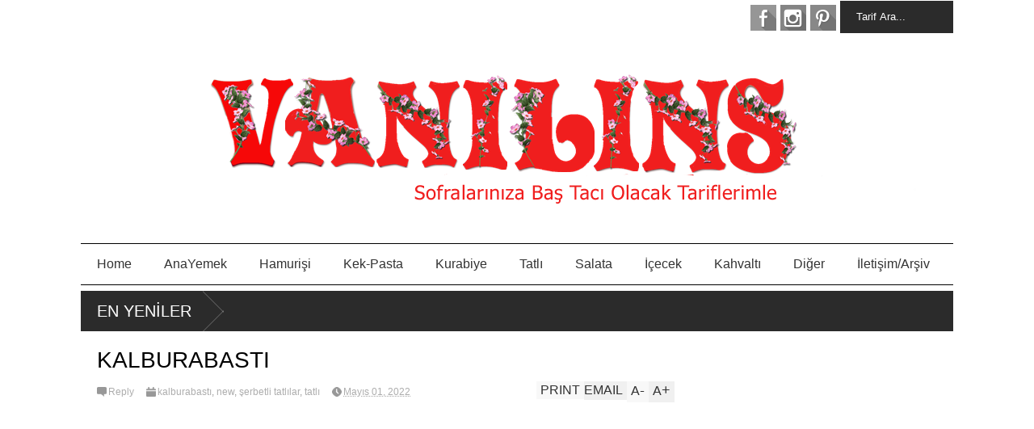

--- FILE ---
content_type: text/html; charset=UTF-8
request_url: https://www.vanilins.com/2022/05/kalburabasti.html
body_size: 106836
content:
<!DOCTYPE html>
<html class='v2' dir='ltr' xmlns='http://www.w3.org/1999/xhtml' xmlns:b='http://www.google.com/2005/gml/b' xmlns:data='http://www.google.com/2005/gml/data' xmlns:expr='http://www.google.com/2005/gml/expr'>
<head>
<link href='https://www.blogger.com/static/v1/widgets/335934321-css_bundle_v2.css' rel='stylesheet' type='text/css'/>
<script>
document.addEventListener("DOMContentLoaded", function() {
  var images = document.querySelectorAll("img");
  images.forEach(function(img) {
    if (!img.hasAttribute("loading")) {
      img.setAttribute("loading", "lazy");
    }
  });
});
</script>
<meta content='width=device-width,initial-scale=1.0,minimum-scale=1.0,maximum-scale=1.0' name='viewport'/>
<script type='text/javascript'>//<![CDATA[
var curl = window.location.href;if (curl.indexOf('m=1') != -1) {curl = curl.replace('m=1', 'm=0');window.location.href = curl;}
//]]></script>
<meta content='text/html; charset=UTF-8' http-equiv='Content-Type'/>
<meta content='blogger' name='generator'/>
<link href='https://www.vanilins.com/favicon.ico' rel='icon' type='image/x-icon'/>
<link href='https://www.vanilins.com/2022/05/kalburabasti.html' rel='canonical'/>
<link rel="alternate" type="application/atom+xml" title="Vanilins - Atom" href="https://www.vanilins.com/feeds/posts/default" />
<link rel="alternate" type="application/rss+xml" title="Vanilins - RSS" href="https://www.vanilins.com/feeds/posts/default?alt=rss" />
<link rel="service.post" type="application/atom+xml" title="Vanilins - Atom" href="https://www.blogger.com/feeds/5944397149782722863/posts/default" />

<link rel="alternate" type="application/atom+xml" title="Vanilins - Atom" href="https://www.vanilins.com/feeds/2151237249256680467/comments/default" />
<!--Can't find substitution for tag [blog.ieCssRetrofitLinks]-->
<link href='https://blogger.googleusercontent.com/img/b/R29vZ2xl/AVvXsEjqXlYMF-4XfeKZiIke-yn2djgU-bdiR1dOkZu0P0HTUVAYDLk8pyqgayhueip5zHNvJUZh6Wi5IpyT83yXPGBPonh9HmF0JcV4EaYsCn3e7wVT2tiQdmlYbC639umgC_rzdnA0Q8rVjViDcY-AULpGCKyDR1hQKsa82xVH6AKUDT70KlDEfS0gaZbF8A/w588-h640/kalburabast%C4%B1%20tarifi.jpeg' rel='image_src'/>
<meta content='https://www.vanilins.com/2022/05/kalburabasti.html' property='og:url'/>
<meta content='KALBURABASTI' property='og:title'/>
<meta content='Sofralarınızın Baş Tacı Olacak Tariflerimle ..Vanilins.com' property='og:description'/>
<meta content='https://blogger.googleusercontent.com/img/b/R29vZ2xl/AVvXsEjqXlYMF-4XfeKZiIke-yn2djgU-bdiR1dOkZu0P0HTUVAYDLk8pyqgayhueip5zHNvJUZh6Wi5IpyT83yXPGBPonh9HmF0JcV4EaYsCn3e7wVT2tiQdmlYbC639umgC_rzdnA0Q8rVjViDcY-AULpGCKyDR1hQKsa82xVH6AKUDT70KlDEfS0gaZbF8A/w1200-h630-p-k-no-nu/kalburabast%C4%B1%20tarifi.jpeg' property='og:image'/>
<title>
KALBURABASTI | Vanilins
</title>
<meta content='https://blogger.googleusercontent.com/img/b/R29vZ2xl/AVvXsEjqXlYMF-4XfeKZiIke-yn2djgU-bdiR1dOkZu0P0HTUVAYDLk8pyqgayhueip5zHNvJUZh6Wi5IpyT83yXPGBPonh9HmF0JcV4EaYsCn3e7wVT2tiQdmlYbC639umgC_rzdnA0Q8rVjViDcY-AULpGCKyDR1hQKsa82xVH6AKUDT70KlDEfS0gaZbF8A/s72-w588-c-h640/kalburabast%C4%B1%20tarifi.jpeg' property='og:image'/>
<style id='page-skin-1' type='text/css'><!--
/*
-----------------------------------------------
,                    ," e`--o  Name:     simple
((                   (  | __,'  Designer: @gul_tasarimm
\\~----------------' \_;/      URL:http://gultasarim.com
(                      /
/) ._______________.  )
(( (               (( (
``-'               ``-'
----------------------------------------------- */
/* Variable definitions
====================
<Variable name="maincolor" description="Main Color" type="color" default="#D12F2F"/>
<Group description="Body Object" selector="body">
<Variable name="body.font" description="Body Font" type="font"
default="normal normal 16px Arial, Tahoma, Helvetica, FreeSans, sans-serif"/>
<Variable name="body.background.color" description="Body Background Color" type="color" default="#e5e5e5"/>
<Variable name="body.background" description="Body Background" type="background"
color="#ffffff" default="$(color) none repeat scroll top left"/>
</Group>
<Variable name="emfont" description="Emphasis Font" type="font"
default="normal normal 20px Oswald"/>
*/
body {font:normal normal 18px 'Trebuchet MS', Trebuchet, sans-serif;
background: #ffffff none repeat scroll top left}
/*Frameworks*/
* {position:relative; word-wrap: break-word;}
body {max-width: 100%; overflow-x: hidden!important}
img {max-width: 100%;height:auto;}
iframe {max-width: 100%;}
.thumbnail {z-index: 10}
.item-thumbnail img{max-width: 9999px}
a {color:#F21818;text-decoration:none}
.key {color:#F21818}
.hide{display:none;line-height:0}
.clear{clear:both;float:none}
.ib{display:inline-block;*display:inline;zoom:1}
.oh{overflow:hidden; position:relative}
.ti{text-indent:-999px;font-size:0;line-height:0}
.Attribution {display: none}
.widget-item-control{z-index: 1000}
.mainbg{background-color: #fff;}
.widget,.section {padding:0;margin:0}
.br4{-webkit-border-radius: 4px;-moz-border-radius: 4px;border-radius: 4px;}
.ease {-webkit-transition: all 200ms ease-in-out;-moz-transition: all 200ms ease-in-out;-o-transition: all 200ms ease-in-out;transition: all 200ms ease-in-out;}
.ease * {-webkit-transition: all 200ms ease-in-out;-moz-transition: all 200ms ease-in-out;-o-transition: all 200ms ease-in-out;transition: all 200ms ease-in-out;}
.maincolor {color:#F21818}
.emfont {font:normal normal 14px 'Trebuchet MS', Trebuchet, sans-serif}
.section-label {display: none;}
.section.json .widget.Label {display:none}
.item-thumbnail  {overflow: hidden;display: block;}
.comment-form {max-width: 100%;}
.CSS_LIGHTBOX {z-index: 9999!important;}
.table {display: table;width:100%}
.tr {display: table-row;width:100%}
.td {display: table-cell;vertical-align: middle;}
/*DESIGN*/
.wrapper {
width: 1080px;
margin: auto;
background: white;
border:1px #fff solid;
}
/*TOP-HEADER*/
#top-header {
background: white;
height: 40px;
padding: 0 20px;
}
#page-social .PageList{
float: left;
}
#top-header .PageList {
font-size: 10px;
text-transform: uppercase;
}
#top-header h2 {
display: none;
}
#top-header .PageList li {
padding: 0;
margin: 0 1.5em 0 0;
height: 40px;
line-height: 40px;
}
#page-social .PageList li.selected a {
font-weight: normal;
color: #ccc;
}
#page-social .PageList li a:hover {
text-decoration:underline;
}
#top-header .search-box {
position: absolute;
right: 0;
}
#page-social .LinkList {
position: absolute;
right: 120px;
}
#search-this #search-text {
background: #2b2b2b;
border: none;
height: 40px;
line-height: 40px;
padding: 0 20px;
margin: 0;
display: block;
width: 100px;
color: white;
}
.social-icons .LinkList li a {
display: block;
background-image: url(https://blogger.googleusercontent.com/img/b/R29vZ2xl/AVvXsEjTBHqHrGHIxz04_UWmecmFBnoo8FoduucRXLn4mdtw4WvkUPRNfbdl9xrbpJB7dIK8eZARBG3auhjSlPoDu7He18gYR8zopmWS1FeTkjbtfZDaacqbXTFOMSqdIHe2hBIQ0AFgeJKvjhns/s1600/color-grey-social-32.png);
background-repeat: no-repeat;
text-indent: -9999px;
font-size: 0;
line-height: 0;
height: 32px;
width: 32px;
margin: 0 5px 0 0;
background-position:-141px -282px
}
.social-icons .LinkList li a:hover{background-position:-391px -282px}
.social-icons .LinkList li {
float: left;
display: block;
}
.social-icons .LinkList li a.facebook{background-position:-0px -0px}
.social-icons .LinkList li a.facebook:hover{background-position:-250px -0px}
.social-icons .LinkList li a.pinterest{background-position:-47px -0px}
.social-icons .LinkList li a.pinterest:hover{background-position:-297px -0px}
.social-icons .LinkList li a.twitter{background-position:-94px -0px}
.social-icons .LinkList li a.twitter:hover{background-position:-344px -0px}
.social-icons .LinkList li a.plus{background-position:-141px -0px}
.social-icons .LinkList li a.plus:hover{background-position:-391px -0px}
.social-icons .LinkList li a.rss{background-position:-188px -0px}
.social-icons .LinkList li a.rss:hover{background-position:-438px -0px}
.social-icons .LinkList li a.vimeo{background-position:-0px -47px}
.social-icons .LinkList li a.vimeo:hover{background-position:-250px -47px}
.social-icons .LinkList li a.dribbble{background-position:-94px -47px}
.social-icons .LinkList li a.dribbble:hover{background-position:-344px -47px}
.social-icons .LinkList li a.tumblr{background-position:-141px -47px}
.social-icons .LinkList li a.tumblr:hover{background-position:-391px -47px}
.social-icons .LinkList li a.dropbox{background-position:-47px -94px}
.social-icons .LinkList li a.dropbox:hover{background-position:-297px -94px}
.social-icons .LinkList li a.flickr{background-position:-47px -141px}
.social-icons .LinkList li a.flickr:hover{background-position:-297px -141px}
.social-icons .LinkList li a.linkedin{background-position:-141px -141px}
.social-icons .LinkList li a.linkedin:hover{background-position:-391px -141px}
.social-icons .LinkList li a.blogspot{background-position:-188px -141px}
.social-icons .LinkList li a.blogspot:hover{background-position:-438px -141px}
.social-icons .LinkList li a.instagram{background-position:-0px -188px}
.social-icons .LinkList li a.instagram:hover{background-position:-250px -188px}
.social-icons .LinkList li a.yahoo{background-position:-47px -188px}
.social-icons .LinkList li a.yahoo:hover{background-position:-297px -188px}
.social-icons .LinkList li a.youtube{background-position:-94px -188px}
.social-icons .LinkList li a.youtube:hover{background-position:-344px -188px}
.social-icons .LinkList li a.digg{background-position:-188px -188px}
.social-icons .LinkList li a.digg:hover{background-position:-438px -188px}
.social-icons .LinkList li a.skype{background-position:-0px -235px}
.social-icons .LinkList li a.skype:hover{background-position:-250px -235px}
.social-icons .LinkList li a.wordpress{background-position:-94px -235px}
.social-icons .LinkList li a.wordpress:hover{background-position:-344px -235px}
.social-icons .LinkList li a.amazon{background-position:-47px -282px}
.social-icons .LinkList li a.amazon:hover{background-position:-297px -282px}
/*LOGO and TOP ADS*/
#brand .widget {
z-index: 2;
overflow: hidden;
line-height: 0!important;
}
#brand .widget .widget-content {
float: right;
}
#brand .Header {
z-index: 1;
padding: 20px;
}
#brand .widget.Header .widget-content {
float: none;
}
#brand .Header .descriptionwrapper {
display: none;
}
#brand .Header .title {
font:normal normal 14px 'Trebuchet MS', Trebuchet, sans-serif;
font-size:32px;
font-weight: bold;
color: white;
text-transform: uppercase;
display: block!important;
margin: 0;
}
#brand .widget h2 {
display: none;
}
#brand .Header .title a {
color: white;
}
/*MAIN MENU & SUB MENU*/
#main-menu {
background: #fff;
border-top:1px #000 solid;
border-bottom:1px #000 solid;
margin-bottom:7px;
height: 50px;
font:normal normal 14px 'Trebuchet MS', Trebuchet, sans-serif;
font-size:16px;
z-index: 999;
}
#main-menu .widget {
display: none;
}
#sub-menu {
display: none;
}
#main-menu li {
display: block;
}
#main-menu .menu li {
float: left;
}
#main-menu ul {
padding: 0;
margin: 0;
}
#main-menu ul.sub {
position: absolute;
display: none;
}
#main-menu .menu > li > a,
#main-menu .menu > li > span {
color: #333;
height: 50px;
display: block;
line-height: 50px;
padding: 0 20px;
}
#main-menu .menu > li:hover > span {
background: #ddd;
}
#main-menu .menu > li:hover > a,
#main-menu .menu > li.has-sub:hover > span {
background: #F21818;
color: white;
}
#main-menu ul.menu li:hover ul.sub {
display: block;
}
#main-menu .menu .sub li a {
display: block;
background: #333;
width: 200px;
padding: 10px 20px;
color: white;
font: normal normal 18px 'Trebuchet MS', Trebuchet, sans-serif;
font-size: 16px;
}
#main-menu .menu .sub li span {
display: block;
background: #666;
width: 200px;
padding: 10px 20px;
color: #999;
font: normal normal 18px 'Trebuchet MS', Trebuchet, sans-serif;
font-size: 16px;
}
#main-menu .menu .sub li a:hover {
background: #F21818;
}
/*BREAK NEWS*/
#break-news .label-layout {
background: #2b2b2b;
height: 50px;
overflow: hidden;
}
#break-news .label-layout h2.title {
font-weight: normal;
text-transform: uppercase;
font-size: 20px;
line-height: 50px;
height: 50px;
display: block;
padding: 0 20px 0 0;
background: #2b2b2b;
position: absolute;
z-index: 2;
}
#break-news .label-layout h2.title a {
color: white;
padding: 0 40px 0 20px;
display: block;
background: url(https://blogger.googleusercontent.com/img/b/R29vZ2xl/AVvXsEidBBUdQ1MxGhdVArDI-VS4vl71U7nEEV1y17-cGUL8mlXCrmEJ4R6dbVcEmzkAFTSAZbMeJrMoOZQA-uSWCHOsAYSkLca8C4hjPpT7rWFWlnvEuikq_6dhcOvouBTYNCBDQrH6mPKpVa7n/s1600/break-separate.png) no-repeat right center;
height: 50px;
line-height: 50px;
}
#break-news .label-layout .content .item {
float: left;
height: 50px;
width: auto;
}
#break-news .label-layout .content .item .thumbnail {
float: left;
}
#break-news .label-layout .content .item .item-thumbnail {
height: 30px;
width: 30px;
float: left;
margin: 10px 10px 0 0;
}
#break-news .label-layout .content {
z-index: 1;
}
#break-news .label-layout .content .item .meta {
display: none;
}
#break-news .label-layout .content .item .excerpt {
display: none;
}
#break-news .label-layout .content .item .title {
font-size: 12px;
font-weight: normal;
}
#break-news .label-layout .content .item .title a {
color: white;
display: block;
padding: 10px 20px 0 0;
}
#break-news .label-layout .content .item .title a:hover {
color: #F21818;
}
#break-news ul { /* that's your list */
list-style-type: none;
margin: 0;
padding: 0;
}
#break-news ul li {
float: left; /* important: display inline gives incorrect results when you check for elem's width */
margin: 0;
padding: 0;
}
/*HOME FLEXIBLE LAYOUT*/
/*common layout*/
body.index div.home .widget.Blog {
display: none;
}
#home-layout {
display: none;
}
body.index div.home #home-layout {
display: block;
}
.static_page #side,
.error_page #side {
display: none;
}
.static_page #main,
.error_page #main {
width: 100%;
float: none;
}
#main {
float: left;
width: 720px;
margin: 0 20px 0 0;
min-height: 10px;
}
#primary {
padding: 20px;
}
#home-layout .label-layout {
margin: 0 0 20px 0;
}
#home-layout .label-layout .excerpt {
line-height: 1.5em;
}
#home-layout .label-layout h2.title {
font:normal normal 14px 'Trebuchet MS', Trebuchet, sans-serif;
font-weight: normal;
font-size: 18px;
text-transform: uppercase;
}
#home-layout .label-layout h2.title a {
background: #F21818;
color: white;
padding: 0 10px;
}
#side {
float: left;
width: 300px;
}
#home-layout .label-layout h3.title {
font:normal normal 14px 'Trebuchet MS', Trebuchet, sans-serif;
font-size: 20px;
font-weight: normal;
line-height: 1.2em;
}
#home-layout .label-layout h3.title a:hover {
filter: alpha(opacity=60);
opacity: 0.6;
}
#home-layout .label-layout .meta a,
.feed-data .meta a,
.related-post .meta a,
.post-wrapper .meta .comment,
.post-wrapper .meta .tags,
.post-wrapper .meta .date {
display: inline-block;
background-image: url(https://blogger.googleusercontent.com/img/b/R29vZ2xl/AVvXsEi3eaFnT7Q4sTX3Pm5m7_BuZxnoKZLSzmcv7GNuwNs1Sv4Ms7LbFZvmiHcixeqfMz2xcVlQAWEottX6P4BWArecJIhUR-TokU9JQmJx7cZXsNypGrVHvVty_lbXSox1OPdYQb48R_zyTrW1/s1600/meta-icons.png);
height: 12px;
font-size: 12px;
line-height:12px;
color: black;
vertical-align: middle;
background-repeat: no-repeat;
padding: 0 0 0 14px;
margin: 0 10px 0 0;
filter: alpha(opacity=40);
opacity: 0.4;
overflow: hidden;
}
.post-wrapper .meta *:hover {
filter: alpha(opacity=100);
opacity: 1;
}
.post-wrapper .post-archive-body .meta > div.post-info {
margin: 5px 0 10px 0;
}
.post-wrapper .meta .post-info {
max-width: 70%;
z-index: 9;
}
.post-wrapper .meta .post-info * {
z-index: 9;
}
#home-layout .label-layout .meta a:hover,
.feed-data .meta a:hover,
.post-wrapper .meta > div:hover,
.related-post .meta a:hover{
color: #F21818;
filter: alpha(opacity=100);
opacity: 1;
}
#home-layout .label-layout .meta a.date,
.feed-data .meta a.date,
.post-wrapper .meta div.date,
.related-post .meta a.date {
background-position: 0 -40px;
}
.post-wrapper .meta div.tags {
background-position: 0 -20px;
}
#home-layout .label-layout.hot,
#home-layout .label-layout.three,
#home-layout .label-layout.combine,
#home-layout .label-layout.slider,
#home-layout .label-layout.dark {
clear: both;
}
#home-layout .label-layout .item .thumbnail,
#home-layout .label-layout .item .item-thumbnail {
background: #333;
}
/*HOT layout*/
#home-layout .label-layout.hot .item-first {
background: #F21818;
width: 420px;
float:left;
}
#home-layout .label-layout.hot .item-first .thumbnail,
#home-layout .label-layout.hot .item-first .item-thumbnail {
width: 420px;
height: 250px;
overflow: hidden;
}
#home-layout .label-layout.hot .item-first h3.title {
margin: 20px;
}
#home-layout .label-layout.hot .item-first h3.title a {
color: white;
font-size: 30px;
line-height: 1.3em;
}
#home-layout .label-layout.hot .item-first .meta-2 {
height:0;
border-top: 1px solid white;
margin: 0 20px;
filter: alpha(opacity=40);
opacity: 0.4;
}
#home-layout .label-layout.hot .item-first .meta-2 *,
#home-layout .label-layout.hot .item-first .meta-1 {display:none}
#home-layout .label-layout.hot .item-first .excerpt {
padding: 0 20px;
font-size: 14px;
color: white;
filter: alpha(opacity=80);
opacity: 0.8;
min-height: 130px;
}
#home-layout .label-layout.hot .item-first .meta.meta-3 {
background: #EEE;
padding: 10px 20px 10px 20px;
}
#home-layout .label-layout.hot .item-other {
float: right;
width: 280px;
border-top: 1px solid #eee;
padding-top: 20px;
}
#home-layout .label-layout.hot .item-other .thumbnail, #home-layout .label-layout.hot .item-other .item-thumbnail {
width: 280px;
height: 160px;
overflow: hidden;
}
#home-layout .label-layout.hot .item-other h3.title {
margin: 10px 0 10px 0;
}
#home-layout .label-layout.hot .item-other h3.title a{
color: black;
font-size: 20px;
}
#home-layout .label-layout.hot .item-other .meta-1,
#home-layout .label-layout.hot .item-other .meta-3,
#home-layout .label-layout.hot .item-other .excerpt {
display:none;
}
#home-layout .label-layout.hot .item-other .meta-2 {
margin: 0 0 10px 0;
}
#home-layout .label-layout.hot .item-1 {
padding-top: 0;
border-top: none;
}
/*THREE columns layout*/
#home-layout .label-layout.three .item {
float: left;
width: 230px;
margin-left: 15px;
margin-bottom: 15px;
}
#home-layout .label-layout.three .item-0,
#home-layout .label-layout.three .item-3,
#home-layout .label-layout.three .item-6 {
clear: left;
margin-left: 0;
}
#home-layout .label-layout.three .item .thumbnail {
width: 230px;
height: 275px;
overflow: hidden;
}
#home-layout .label-layout.three .item .item-thumbnail {
width: 230px;
height: 275px;
}
#home-layout .label-layout.three .meta-1 {
margin: 10px 0 10px 0;
}
#home-layout .label-layout.three .meta-2,
#home-layout .label-layout.three .meta-3 {
display:none;
}
#home-layout .label-layout.three .excerpt {
font-size: 12px;
color: #666;
}
/*DARK layout*/
#home-layout .label-layout.dark .item {
padding: 20px;
background: #F0F0F0;
margin: 0 0 1px 0;
}
#home-layout .label-layout.dark .thumbnail,
#home-layout .label-layout.dark .item-thumbnail {
width: 70px;
height: 70px;
overflow: hidden;
}
#home-layout .label-layout.dark .thumbnail {
float: left;
margin: 0 20px 0 0;
z-index: 2;
}
#home-layout .label-layout.dark .meta-1,
#home-layout .label-layout.dark .meta-3,
#home-layout .label-layout.dark .excerpt {
display: none;
}
#home-layout .label-layout.dark .meta-2 {
margin: 10px 0 0 0;
}
/*TWO columns layout*/
#home-layout .label-layout.two .item-first {
float: left;
width: 350px;
margin: 0 20px 0 0;
}
#home-layout .label-layout.two .meta-1,
#home-layout .label-layout.two .meta-3,
#home-layout .label-layout.two .excerpt {
display: none;
}
#home-layout .label-layout.two .meta-2 {
margin: 5px 0 5px 0;
}
#home-layout .label-layout.two .item-first h3.title {
margin: 15px 0 10px 0;
}
#home-layout .label-layout.two .item-first h3.title a {
font-size: 26px;
line-height: 1.3em;
}
#home-layout .label-layout.two .item-other h3.title a {
color: black;
}
#home-layout .label-layout.two .item-first .excerpt {
font-size: 14px;
display: block;
margin: 0;
}
#home-layout .label-layout.two .item-other {
float: left;
width: 350px;
margin: 10px 0 0 0;
padding: 15px 0 0 0;
border-top: 1px solid #eee;
}
#home-layout .label-layout.two .item-1 {
border: none;
margin: 0;
padding: 0
}
#home-layout .label-layout.two .item-first .thumbnail,
#home-layout .label-layout.two .item-first .item-thumbnail {
width: 350px;
height: 230px;
overflow: hidden;
}
#home-layout .label-layout.two .item-other .thumbnail,
#home-layout .label-layout.two .item-other .item-thumbnail {
width: 70px;
height: 70px;
overflow: hidden;
float: left;
margin: 0 20px 5px 0;
}
/*ONE columns layout*/
#home-layout .label-layout.oneleft {
float: left;
width: 350px;
}
#home-layout .label-layout.oneright {
float: right;
width: 350px;
}
#home-layout .label-layout.oneleft .item-first .thumbnail,
#home-layout .label-layout.oneleft .item-first .item-thumbnail,
#home-layout .label-layout.oneright .item-first .thumbnail,
#home-layout .label-layout.oneright .item-first .item-thumbnail {
width: 350px;
height: 230px;
overflow: hidden;
margin: 0 0 10px 0;
}
#home-layout .label-layout.oneleft .meta-1,
#home-layout .label-layout.oneright .meta-1,
#home-layout .label-layout.oneleft .meta-3,
#home-layout .label-layout.oneright .meta-3 {
display: none;
}
#home-layout .label-layout.oneleft .item-first h3.title,
#home-layout .label-layout.oneright .item-first h3.title {
font-size: 26px;
margin: 10px 0 10px 0;
}
#home-layout .label-layout.oneleft .item-first .excerpt,
#home-layout .label-layout.oneright .item-first .excerpt {
font-size: 14px;
margin: 0 0 15px 0;
}
#home-layout .label-layout.oneleft .meta,
#home-layout .label-layout.oneright .meta {
margin: 5px 0 10px 0;
}
#home-layout .label-layout.oneleft .item-other,
#home-layout .label-layout.oneright .item-other {
padding: 15px 0 0 0;
border-top: 1px solid #eee;
margin: 0 0 15px 0;
}
#home-layout .label-layout.oneleft .item-other .thumbnail,
#home-layout .label-layout.oneleft .item-other .item-thumbnail,
#home-layout .label-layout.oneright .item-other .thumbnail,
#home-layout .label-layout.oneright .item-other .item-thumbnail {
width: 70px;
height: 70px;
overflow: hidden;
}
#home-layout .label-layout.oneleft .item-other .thumbnail,
#home-layout .label-layout.oneright .item-other .thumbnail {
float: left;
margin: 0 15px 0 0;
}
#home-layout .label-layout.oneleft .item-other .excerpt,
#home-layout .label-layout.oneright .item-other .excerpt {
display: none;
}
#home-layout .label-layout.oneleft .item-other h3.title,
#home-layout .label-layout.oneright .item-other h3.title {
margin: 0 0 5px 0;
}
#home-layout .label-layout.oneleft .item-other h3.title a,
#home-layout .label-layout.oneright .item-other h3.title a {
color:black;
}
/*SLIDER layout*/
#home-layout .label-layout.slider .banner { position: relative; overflow: hidden; }
#home-layout .label-layout.slider .banner li { list-style: none; }
#home-layout .label-layout.slider .banner ul li { float: left; }
#home-layout .label-layout.slider .thumbnail,
#home-layout .label-layout.slider .item-thumbnail {
width: 720px;
height: 300px;
overflow: hidden;
z-index: 0;
}
#home-layout .label-layout.slider .meta,
#home-layout .label-layout.slider .excerpt {
display: none;
}
#home-layout .label-layout.slider .banner ul {
margin: 0;
padding: 0;
}
#home-layout .label-layout.slider h3.title {
position:absolute;
top: 35%;
left: 0;
text-align: center;
font-size: 30px;
width: 90%;
margin: 0 5%;
background-color: transparent;
padding: 10px 0 15px 0;
}
#home-layout .label-layout.slider h3.title a{
color: white;
text-shadow: 3px 3px 3px #000;
}
#home-layout .label-layout.slider h3.title a:hover{
color: #F21818;
filter: alpha(opacity=100);
opacity: 1;
}
#home-layout .label-layout.slider ol.dots {
position: absolute;
left: 0;
bottom: 10px;
width: 100%;
padding: 0;
margin: 0;
text-align: center;
}
#home-layout .label-layout.slider .dots li {
cursor: pointer;
background: white;
display: inline-block;
margin: 0 5px;
padding: 0 5px;
border: 1px solid #000;
filter: alpha(opacity=60);
opacity: 0.6;
font-size: 11px;
font-weight: bold;
}
#home-layout .label-layout.slider .dots li.active {
filter: alpha(opacity=100);
opacity: 1;
background: #F21818;
color: white;
border-color: white;
}
#home-layout .label-layout.slider .dots li:hover {
filter: alpha(opacity=100);
opacity: 1;
}
/*COMBINE layout*/
#home-layout .label-layout.combine .item.item-3,
#home-layout .label-layout.combine .item.item-5,
#home-layout .label-layout.combine .item.item-7,
#home-layout .label-layout.combine .item.item-9,
#home-layout .label-layout.combine .item.item-11{
clear: left;
}
#home-layout .label-layout.combine .item .meta-1 {
display: none;
}
#home-layout .label-layout.combine .item .meta-3 {
clear: both;
line-height: 0;
}
#home-layout .label-layout.combine .item .meta-3 * {
display: none;
}
#home-layout .label-layout.combine .item.item-first .thumbnail,
#home-layout .label-layout.combine .item.item-first .item-thumbnail {
width: 350px;
height: 250px;
overflow: hidden;
}
#home-layout .label-layout.combine .item.item-first .thumbnail {
float: left;
margin: 0 20px 0 0;
}
#home-layout .label-layout.combine .item.item-first .meta-2 {
float: left;
width: 350px;
margin: 10px 0 10px 0;
}
#home-layout .label-layout.combine .item.item-first .excerpt {
float: left;
width: 350px;
margin: 0;
}
#home-layout .label-layout.combine .item.item-first h3.title {
font-size: 26px;
}
#home-layout .label-layout.combine .item.item-other .thumbnail,
#home-layout .label-layout.combine .item.item-other .item-thumbnail {
width: 70px;
height: 70px;
overflow: hidden;
}
#home-layout .label-layout.combine .item.item-other {
float: left;
width: 360px;
margin: 15px 0 0 0;
padding: 15px 0 0 0;
border-top: 1px solid #eee;
}
#home-layout .label-layout.combine .item.item-other .thumbnail {
float: left;
margin: 0 15px 0 0;
}
#home-layout .label-layout.combine .item.item-other h3.title {
float: left;
width: 265px;
}
#home-layout .label-layout.combine .item.item-other h3.title a{
color: black;
}
#home-layout .label-layout.combine .item.item-other .meta-2 {
margin: 10px 0;
float: left;
width: 265px;
}
#home-layout .label-layout.combine .item.item-other .excerpt {
display: none;
}
#home-layout .label-layout.combine .item.item-first{
clear: both;
margin: 0 0 5px 0;
}
/* SIDEBAR */
/*common for side*/
#side h2 {
font:normal normal 14px 'Trebuchet MS', Trebuchet, sans-serif;
text-transform: uppercase;
font-weight: normal;
font-size: 18px;
border-bottom: 2px solid #333;
}
#side h2 span {
background: #f0f0f0;
margin: 0 3px 0 0;
padding: 0 10px;
}
#side h2 span.active {
background: #333;
color: white;
}
#side .widget .widget-content {
clear:both;
padding: 10px 0;
margin: 0 0 20px 0;
}
#side .widget ul {
padding: 0;
margin: 0;
}
#side .widget li {
display:block;
}
#side #tabs {
overflow: hidden;
}
#side #tabs .widget {
height: 0px;
overflow: hidden;
}
#side #tabs .widget h2 {
display:none;
}
#side #tabs .widget.tab-active {
height: auto;
overflow: hidden;
}
#side #tabs h2 span {
cursor: pointer;
}
#side #tabs h2 span:hover {
background: #F21818;
color: white;
}
#side #tabs h2 span.active:hover {
background: #333;
color: white;
}
/*feed data widgets*/
.feed-data .item {
margin: 15px 0 0 0;
padding: 10px 0 0 0;
border-top: 1px solid #eee;
clear: both;
}
.feed-data .item-0 {
margin: 0;
padding: 0;
border-top: none;
}
.feed-data .item .thumbnail,
.feed-data .item .item-thumbnail {
width: 70px;
overflow: hidden;
height: 70px;
}
.feed-data .item .thumbnail {
float: left;
margin: 3px 10px 0 0;
z-index: 2;
}
.feed-data .item .meta,
.feed-data .item .excerpt {
display: none;
}
.feed-data .item .meta-2 {
display: block;
margin: 5px 0;
}
.feed-data .item h3.title {
font:normal normal 14px 'Trebuchet MS', Trebuchet, sans-serif;
font-weight: normal;
font-size: 16px
}
.feed-data.recent-comments .item  .meta-2 {
height: 0.8em;
margin: 10px 0 7px 0;
}
.feed-data.recent-comments .item .excerpt {
display: block;
margin: 0;
}
/*COMMON WIDGET CSS*/
.PopularPosts .widget-content ul li {
font:normal normal 14px 'Trebuchet MS', Trebuchet, sans-serif;
font-size:16px;
border-top: 1px solid #eee;
}
.PopularPosts .widget-content ul li:first-child {
border: none;
}
.cloud-label-widget-content .label-size {
background: #F21818;
margin: 0 5px 5px 0;
float: left;
padding: 5px;
font:normal normal 14px 'Trebuchet MS', Trebuchet, sans-serif;
font-size: 16px;
filter: alpha(opacity=100);
opacity: 1;
}
.cloud-label-widget-content .label-size .label-count {
display: inline;
color: #FFF;
filter: alpha(opacity=60);
opacity: 0.8;
font-weight: normal;
font-size: 12px;
}
.cloud-label-widget-content .label-size a {
color: white;
}
/*FOOTER*/
#footer-ads {
width: 728px;
text-align: center;
margin: 30px auto;
}
#footer-ads .widget h2 {
display: none;
}
#footer-widgets {
background: #fff;
border:1px #000 solid;
padding: 40px 0;
}
#footer-widgets .widget {
display: inline-block;
vertical-align: top;
width: 20%;
margin: 0 0 0 4%;
}
#footer-widgets .widget h2 {
font:normal normal 14px 'Trebuchet MS', Trebuchet, sans-serif;
font-size: 16px;
text-transform: uppercase;
font-weight: normal;
margin: 0 0 10px 0;
}
#footer-widgets .widget a:hover {
text-decoration: underline;
}
#footer-widgets .widget ul {
padding: 0;
}
#footer-widgets .widget li {
margin: 10px 0 0 0;
padding: 10px 0 0 15px;
border-top: 1px solid #eee;
display: block;
background: url(https://blogger.googleusercontent.com/img/b/R29vZ2xl/AVvXsEjBGpdjlWoz4UX9pAGO9A5oVDJRoEp-Kl9HJogY7PRIc6DmyEiAqo43Zn6LKoepcRcjERzJNwrigWHXjVpfuPRi78M9GgN_3YbbdRDSo21iycApj-AZtwSe-l0oTI4xmb5kQ_DKf2YvX5sz/s1600/li-arrow.png) no-repeat 0 13px;
}
#footer-widgets .widget li span {
background: #ddd;
color: white;
font-size: 10px;
font-weight: bold;
padding: 0px 3px;
}
#footer-widgets .contact-form-widget form span {
color: red;
}
#footer-widgets .contact-form-widget {
color: #999;
font-size: 12px;
}
#footer-widgets .contact-form-widget form input.contact-form-button-submit {
background: #F21818;
border: none;
-webkit-border-radius: 0;
-moz-border-radius: 0;
border-radius: 0;
-moz-box-shadow: none;
-webkit-box-shadow: none;
box-shadow: none;
width: 100%;
height: 2em;
font:normal normal 14px 'Trebuchet MS', Trebuchet, sans-serif;
text-transform: uppercase;
font-weight: normal;
font-size: 16px;
cursor: pointer;
}
#footer-widgets .contact-form-widget form input.contact-form-button-submit:hover {
filter: alpha(opacity=60);
opacity: 0.6;
}
#copyright {
background: #000;
padding: 30px 0;
font-size: 12px;
color: #ccc;
text-align: center;
}
#copyright a {
color: white;
}
#copyright a:hover {
color: #F21818;
}
/*POST ENTRY*/
.post-archive-body .thumbnail,
.post-archive-body .item-thumbnail {
width: 300px;
height: 200px;
overflow: hidden;
}
.post-archive-body .thumbnail {
float: left;
margin: 5px 20px 20px 0;
z-index: 99;
}
.post-archive-body {
margin: 0 0 20px 0;
}
.post-archive-body h2.post-title {
font:normal normal 14px 'Trebuchet MS', Trebuchet, sans-serif;
font-size:20px;
font-weight: normal;
margin-bottom: 0;
}
.post-wrapper .meta > div {
margin: 10px 5px 5px 0;
}
.post-wrapper .meta > div a {
color: #333
}
.post-wrapper .meta .comment,
.post-wrapper .meta .date {
z-index: 9
}
.post-body-snippet {
margin: 0;
}
.post-title.single-title {
font:normal normal 14px 'Trebuchet MS', Trebuchet, sans-serif;
font-size:28px;
font-weight: normal;
}
.post-single-body {
line-height: 1.5em;
border-top: 1px solid #eee;
margin: 10px 0 0 0;
padding: 10px 0 0 0;
}
td.tr-caption {
font-style: italic;
color: #999;
}
.post-body blockquote {
margin: 15px 20px 20px 0;
padding: 15px;
background: #f0f0f0;
font-style: italic;
font:normal normal 14px 'Trebuchet MS', Trebuchet, sans-serif;
border-top: 6px solid #F21818;
line-height: 2;
font-size: 14px;
color: #000;
}
.post-wrapper .meta div.tags a:hover {
color: #F21818;
}
.post-wrapper .post-author {
text-align: right;
margin: 0.5em 0;
font-size: 13px;
font-style: italic;
color: #ccc;
}
.post-wrapper .post-author a {
font-weight: bold;
}
.post-body h2,
.post-body h3,
.post-body h4 {
font:normal normal 14px 'Trebuchet MS', Trebuchet, sans-serif;
text-transform: none;
margin: 1em 0 0.5em 0;
}
.Blog h4 {
font:normal normal 14px 'Trebuchet MS', Trebuchet, sans-serif;
font-weight: normal;
text-transform: uppercase;
font-size: 20px;
}
post-body h2 {
font-size: 26px;
}
.post-body h3 {
font-size: 18px;
}
.post-body h4 {
font-size: 16px;
text-align: left!important;
text-transform: none;
}
.share-post .title {
float: left;
padding: 0 10px 0 0;
}
.share-post .addthis_toolbox {
padding: 4px 0 0 0;
}
.share-post .addthis_toolbox .addthis_button_tweet {
width: 85px;
}
.share-post .addthis_toolbox .addthis_button_facebook_like {
width: 80px;
}
.share-post .addthis_toolbox .addthis_button_google_plusone {
width: 65px;
}
.share-post {
padding: 10px 0;
border: 1px solid #eee;
border-left: none;
border-right: none;
margin: 20px 0;
z-index: 999;
}
.post-wrapper .meta > div.post-apps * {
line-height: 12px;
}
.post-wrapper .meta > div.post-apps {
position: absolute;
right: 0;
width: 100%;
z-index: 1;
top: 0px;
background: none;
font-size: 16px;
filter: alpha(opacity=100);
opacity: 1;
}
.post-apps a {
color: black;
font:normal normal 14px 'Trebuchet MS', Trebuchet, sans-serif;
font-size:16px;
text-transform: uppercase;
}
.post-apps a.zoom-text {
float: right;
}
.post-apps .addthis_toolbox {
float: right;
}
.post-apps a.addthis_button_print span {
margin: -1px 6px 0 0;
}
.post-apps a.addthis_button_email span {
margin: -2px 5px 0 10px;
}
.post-apps a.addthis_button_print {
background: #f8f8f8;
padding: 5px;
margin: -10px 0 0 0;
}
.post-apps a.addthis_button_email {
background: #f0f0f0;
padding: 5px 5px 6px 0;
margin: -10px 0 0 0;
}
.zoom-out-text {
background: #f8f8f8;
padding: 5px 5px 8px 5px;
margin: -10px 0 0 0;
}
.zoom-in-text {
background: #f0f0f0;
padding: 5px 5px 8px 5px;
margin: -10px 0 0 0;
}
.zoom-text span {
font: normal normal 18px 'Trebuchet MS', Trebuchet, sans-serif;
}
/*RELATED POSTS*/
.related-post h3.title {
font:normal normal 14px 'Trebuchet MS', Trebuchet, sans-serif;
font-size:19px;
font-weight: normal;
}
.related-post h3.title a {
color: black;
}
.related-post h3.title a:hover {
color: #F21818;
}
.related-post .item {
float: left;
width: 230px;
margin-left: 15px;
margin-top: 10px;
}
.related-post .item-0,
.related-post .item-3 {
margin-left: 0;
}
.related-post .item .item-thumbnail,
.related-post .item .thumbnail {
width: 230px;
height: 125px;
overflow: hidden;
}
.related-post .meta-1 {
margin: 10px 0 0 0;
}
.related-post .meta-2,
.related-post .meta-3 {
display:none;
}
.related-post .excerpt {
display:none;
}
/*PAGINATION*/
.static-pagination .home-link:hover {
text-decoration: underline;
}
.static-pagination {
font:normal normal 14px 'Trebuchet MS', Trebuchet, sans-serif;
font-size:16px;
text-align: center;
}
.paginations {
float: left;
width: 100%;
margin: 20px 0;
padding: 20px 0;
border: 1px solid #eee;
border-left: none;
border-right: none;
}
.paginations .item span {
font-size: 10px;
color: #ccc;
text-transform: uppercase;
display: block;
}
.paginations .item a {
font:normal normal 14px 'Trebuchet MS', Trebuchet, sans-serif;
display: block;
font-size: 16px;
}
.paginations .item {
float: right;
text-align: right;
}
.paginations .item:first-child {
float: left;
text-align: left;
}
.paginations .item a:hover {
text-decoration: underline;
}
.index .paginations > span {
background: #f8f8f8;
display: inline-block;
padding: 0 10px;
font:normal normal 14px 'Trebuchet MS', Trebuchet, sans-serif;
font-size:16px;
border: 1px solid #EEE;
margin: 0 5px 0 0;
}
.index .paginations > a {
display: inline-block;
border: 1px solid #EEE;
padding: 0 10px;
margin: 0 5px 0;
font:normal normal 14px 'Trebuchet MS', Trebuchet, sans-serif;
font-size:16px;
}
.index .paginations > a:hover {
background: #F21818;
color: white;
}
.index .paginations {
border: none;
padding: 0;
margin: 0;
}
/*COMMENTS*/
.comments .comment-block {
background: #FFF;  border-radius: 1px;  -moz-border-radius: 1px;  -webkit-border-radius: 1px;  box-shadow: 0 1px 3px 0 #B5B5B5;  -moz-box-shadow: 0 1px 3px 0 #b5b5b5;  -webkit-box-shadow: 0 1px 3px 0 #B5B5B5;  position: relative;  padding: 10px 10px 15px 10px;
margin-left: 25px;
}
.comments .thread-toggle {
display: none;
}
.comments .avatar-image-container {
overflow: hidden;  width: 45px;  height: 45px;
margin: 15px 10px 10px 0;  background: #FFF;  padding: 2px;  -moz-border-radius: 1px;  -webkit-border-radius: 1px;  box-shadow: 0 0 3px #B5B5B5;  -moz-box-shadow: 0 0 3px #b5b5b5;  -webkit-box-shadow: 0 0 3px #B5B5B5;
float: left;
z-index: 9;
position: relative;
max-width: 100px;
max-height: 100px;
}
.comments .avatar-image-container img {
max-width: 100%;
width: 100%;
}
.comments .comments-content .user {
font-weight: normal;
font-style: italic;
display: block;
margin: 12px 0 0 0;
}
.comments .comments-content .datetime {
display: block;
font-size: 11px;
}
.comments .comments-content .icon.blog-author {
display: none;
}
.comment-actions.secondary-text a {
background: #DDD;
padding: 3px 10px;
}
.comment-actions.secondary-text {
position: absolute;
bottom: 0;
right: 0;
text-shadow: 0 1px 1px #FFF;
font-size: 11px;
}
.comment-actions.secondary-text a:hover {
background: #333;
text-shadow: 0 1px 1px #000;
}
.comment-actions a:hover {
color: white;
}
.comments .continue a {
padding: 0;
}
.comments .comments-content .inline-thread {
padding: 0;
}
.comments .comments-content .comment-replies {
margin-left: 50px;
}
ol.thread-chrome.thread-expanded .continue {
display: block;
text-align: right;
font:normal normal 14px 'Trebuchet MS', Trebuchet, sans-serif;
font-weight: normal;
text-transform: uppercase;
font-size: 18px;
}
.separator a[style="margin-left: 1em; margin-right: 1em;"] {margin-left: auto!important;margin-right: auto!important;}
/*--emoticons*/
#emo-but {
display: inline-block;
}
#emo-but a {
padding: 4px 4px 0px;
line-height: 0;
background: #fbfbfb;
}
#emo-but a:hover {
background: #f8f8f8;
}
#emo-box .item {
float: left;
text-align: center;
padding: 10px 0;
width: 85px;
font-size: 12px;
height: 30px;
line-height: 1;
}
#emo-box {
background: #fbfbfb;
margin: -2px 0 0 0;
display: none;
}
/*comment switcher*/
#comment-post-message a {
margin: 4px 0 0 0.5em;
padding: 4px;
background: #f8f8f8;
font: normal normal 18px 'Trebuchet MS', Trebuchet, sans-serif;
font-size: 10px;
display: inline-block;
vertical-align: top;
}
#comment-post-message a.default {
color: #F21818;
}
#comment-post-message a.facebook{
color: #6d84b4;
}
#comment-post-message a:hover {
text-decoration: underline;
}
#comment-post-message a.active {
color: #ccc;
cursor: text;
text-decoration: none;
}
.comment-box {
display : none
}
.comment-content iframe {
display: block;
width: 100%;
height: 300px;
max-height: 100%;
border: none;
clear: both;
}
.blog-comment-message {
padding: 10px;
background: #fbfbfb;
border: 1px solid #eee;
margin: 10px 0;
}
/*404*/
.desc-404 {
text-align: center;
font-size: 30px;
margin: 30px 0 0 0;
}
.img-404 {
font:normal normal 14px 'Trebuchet MS', Trebuchet, sans-serif;
color: #ccc;
font-size: 150px;
text-align: center;
}
.error_page .paginations {
font:normal normal 14px 'Trebuchet MS', Trebuchet, sans-serif;
text-align: center;
font-size: 30px;
text-transform: uppercase;
border: none;
}
/*JUMP TOP*/
a.scrollup {
z-index:2;
background: #444 url(https://blogger.googleusercontent.com/img/b/R29vZ2xl/AVvXsEjVj8Bfln9XW4iuSEhw3zZMEQGQoYqWU_u-FpraFWW27Nn00WN2u2zzhNQ9da-z4i-MXM2h79gNWRXvCId6MFoxzEqq3jshHm7DXAT_cyvFYi2irl0kUxYM__oPJTcHlv7jqePhan8yZpZp/s1600/jump-top-arrow.png) no-repeat center center;
width:40px;
height:40px;
text-indent:-99999px;
border-radius:2px;
-moz-border-radius:2px;
-webkit-border-radius:2px;
position:fixed;
bottom:-100px;
right:10px;
cursor:pointer;
-webkit-transition:all .3s ease-in-out;
-moz-transition:all .3s ease-in-out;
-o-transition:all .3s ease-in-out;
-ms-transition:all .3s ease-in-out;
transition:all .3s ease-in-out;
overflow:auto;
opacity:.7;
}
a.scrollup:hover{
filter: alpha(opacity=100);
opacity: 1;
}
/*SCROLL BAR*/
::-webkit-scrollbar {
width:8px;
height:8px;
}
::-webkit-scrollbar-track {
background:#FFF;
-webkit-box-shadow:inset 1px 1px 2px #E0E0E0;
border:1px solid #D8D8D8;
}
::-webkit-scrollbar-thumb {
background:#F21818;
-webkit-box-shadow:inset 1px 1px 2px rgba(155,155,155,0.4);
}
::-webkit-scrollbar-thumb:hover {
-webkit-box-shadow:inset 1px 1px 10px rgba(0,0,0,0.3);
}
::-webkit-scrollbar-thumb:active {
background:#888;
-webkit-box-shadow:inset 1px 1px 2px rgba(0,0,0,0.3);
}
/* RESPONSIVE */
/* ############### */
.selectnav {display:none;}
@media screen and (max-width: 1079px) {
#res-menu-1, #res-menu-2 {display: none;}
.selectnav {display:block;}
.wrapper {width: 760px}
#selectnav1 {
width: 300px;
height: 30px;
margin: 4px 0 0 0;
border: 1px solid #EEE;
font-size: 10px;
padding: 5px;
}
#selectnav2 {
font:normal normal 14px 'Trebuchet MS', Trebuchet, sans-serif;
font-size: 20px!important;
color: #E82E9F;
background: transparent;
border: none;
font-size: 10px;
padding: 5px 5px;
width: 100%;
height: 50px;
}
#brand {
height: auto;
}
#brand .widget {
position: static;
margin: auto;
clear: both;
float: none;
text-align: center;
max-width: 728px;
display: block;
}
#main {
width: 100%;
clear: both;
float: none;
}
#side {
width: 100%;
float: none;
clear: both;
margin: 40px 0 0 0;
}
#side #side-bot .widget {
width: 300px;
float: left;
margin: 0 60px 0 0;
}
#footer-widgets .widget {
display: inline-block;
vertical-align: top;
width: 40%;
margin: 0 5% 20px;
}
#brand .widget a img {
display: block;
margin: auto;
}
}
@media screen and (max-width: 759px) {
.adsbygoogle, .adsbygoogle *, .adsbygoogle iframe {
overflow: hidden!important;
max-width: 100%!important;
position: static!important;
}
.scrollup {display: none!important;}
.wrapper {width: 390px;}
#top-header {
height: auto;
}
#selectnav1 {
clear: both;
width: 100%!important;
float: none;
margin: 0 0 10px 0!important;
padding: 0;
}
#page-social .LinkList,
#top-header .PageList,
#top-header .search-box,
#search-this #search-text {
position: static;
float: none;
clear: both;
width: 100%;
margin: auto;
padding: 0;
}
#top-header .widget ul {
padding: 0;
}
#search-this #search-text {
margin: 10px 0 15px 0
}
.social-icons .LinkList {
text-align: center;
}
.social-icons .LinkList li,
.social-icons .LinkList a,
.social-icons .LinkList div,
.social-icons .LinkList ul {
display: inline-block;
}
#brand .widget, #footer-ads {
display: none;
}
#brand .widget.Header {
display: block;
}
#home-layout .label-layout .item,
#home-layout .label-layout .item-first .thumbnail,
#home-layout .label-layout.hot .item .thumbnail,
#home-layout .label-layout.hot .item .item-thumbnail {
width: 100%!important;
}
#home-layout .label-layout.hot .item .item-thumbnail img{
min-width: 100%;
min-height: 100%;
}
#home-layout .label-layout.hot .item-first {
margin: 0 0 20px 0
}
#home-layout .label-layout.three .item .thumbnail,
#home-layout .label-layout.three .item .item-thumbnail,
#home-layout .label-layout.three .item .item-thumbnail img {
width: 100%!important;
}
#home-layout .label-layout.three .item .item-thumbnail img {
min-height: 275px;
}
#home-layout .label-layout.three .item {
margin: 0 0 20px 0;
}
#home-layout .label-layout.dark .thumbnail {
width: 70px!important;
}
#home-layout .label-layout.dark .item {
width: auto!important;
}
#home-layout .label-layout.two .item-first {
margin: 0 0 15px 0;
padding: 0 0 15px 0;
border-bottom: 1px solid #eee
}
#side .widget, #side .section {
width: 100%!important;
}
.banner.has-dots {
width: 100%!important;
}
#footer-widgets {
padding: 30px 20px;
}
#footer-widgets .widget{
width: 100%!important;
margin: 10px 0;
}
#main {
max-width: 100%;
}
.post-apps {
position: static!important;
clear: both;
float: none;
text-align: left;
margin: 15px 0 0 0!important;
width: 100%!important;
padding: 0!important;
}
.post-apps a.zoom-text {
float: left;
}
.post-apps .addthis_toolbox {
float: left;
}
.facebook-comment * {
width: 100%!important;
display: block;
position: relative!important;
max-width: 100%!important;
}
.fb_iframe_widget {
width: 100%!important;
}
.fb_iframe_widget span {
width: 100%!important;
}
.related-post .item {
max-width: 100%;
margin-left: auto!important;
margin-right: auto!important;
float: none;
}
.Blog h4 {
display: block;
clear: both;
float: none!important;
position: static!important;
text-align: center;
}
#comment-post-message a {
display: block;
}
.paginations .item {
display: block;
clear: both;
text-align: center!important;
width: 100%!important;
float: none;
position: static!important;
margin: 0 0 10px 0;
}
#home-layout .label-layout.combine .item.item-other h3.title,
#home-layout .label-layout.combine .item.item-other .meta-2	{
float: none;
width: auto;
}
#side h2 {
font-size: 90%;
}
p, div {
max-width: 100%;
}
.post-wrapper .meta .post-info, .post-wrapper .meta .post-info div {
max-width: 100%!important;
float: none;
clear: both;
display: block!important;
}
.post-wrapper .meta .post-info > div {
margin-bottom: 5px;
}
}
@media screen and (max-width: 389px) {
#footer-widgets {
padding: 20px 10px;
}
.wrapper, .item, .widget, .section, #main, #side, .label-layout {
max-width: 100%;
margin-left: auto!important;
margin-right: auto!important;
}
}
/*PRINT*/
@media print {
#top-header,
#brand .widget,
#main-menu,
#break-news,
#side,
#footer-ads,
#footer,
.share-post,
.related-post,
.paginations,
.comments,
.facebook-comment,
.meta {
display:none!important;
}
#brand .widget.Header {
display: block!important;
}
#main {
float: none;
clear: both;
width: 100%;
}
.print-url {
display: block!important;
}
}
/*WIDGETS FOR ADMIN ONLY*/
#HTML99 {
display: none;
}
.facebook-comment.comment-box .fb_iframe_widget,
.facebook-comment.comment-box .fb_iframe_widget span,
.facebook-comment.comment-box .fb_iframe_widget iframe{
display: block!important;
width: 100%!important;
}
/*Post reactions*/
.reactions-label {
display: block;
background: #333;
color: white;
padding: 10px;
font-size: 12px;
margin: 13px 4px 0 0;
line-height: 1em;
}
.reactions-label-cell {
line-height: 0;
}
.reactions-iframe {
margin: 17px 0 0 0;
height: 1.5em;
}
/*Fix print and email buttons*/
.post-apps .addthis_toolbox {
width: 75%;
}
.post-apps .addthis_button_print {
float: right;
}
.post-apps .addthis_button_email {
float: right;
}
.paginations.item_pagination .item {
max-width: 50%;
}
/*Post Pagination*/
.bs-next {
display: none;
}
.bs-next.active {
display: block;
}
.bs-next-pn {
background: white;
padding: 4px;
margin: 0 5px 0 0;
font-size: 12px;
line-height: 1em;
display: block;
float: left;
}
.bs-next-pn-holder {
clear: both;
margin: 10px 0 0 0;
padding: 5px;
background: #f0f0f0;
}
.bs-next-pn:hover {
color: white;
background: #F21818;
}
.bs-next-pn.active {
background: #ccc;
color: white;
}
/* google maps */
.bs-post-map iframe {
display: block;
width: 100%;
height: 400px;
border: none;
margin: 10px 0 0 0;
}
/* Blog Hocam İletişim Sayfası */
.contact-form-widget {
width: 500px;
max-width: 100%;
margin: 0 auto;
padding: 10px;
background: #F24848;
color: #000;
border: 1px solid #656E75;
box-shadow: 0 1px 4px rgba(0, 0, 0, 0.25);
border-radius: 10px;
}
.contact-form-name, .contact-form-email, .contact-form-email-message {
width: 100%;
max-width: 100%;
margin-bottom: 10px;
}
.contact-form-button-submit {
border-color: #F24848;
background: #F24848;
color: #000;
width: 20%;
max-width: 20%;
margin-bottom: 10px;
}
.contact-form-button-submit:hover{
background: #F24848;
color: #ffffff;
border: 1px solid #FAFAFA;
}
/* Blog Hocam İletişim Sayfası */
#header-inner img {
margin-left: auto;
margin-right: auto;
}
--></style>
<script src='https://ajax.googleapis.com/ajax/libs/jquery/1.8.3/jquery.min.js' type='text/javascript'></script>
<script src='//s7.addthis.com/js/300/addthis_widget.js#pubid=xa-51be7bd11b8b90a4' type='text/javascript'></script>
<!--[if lt IE 8]> <style type="text/css"> #home-layout .label-layout .meta a, .feed-data .meta a, .related-post .meta a, .post-wrapper .meta div, #home-layout .label-layout.slider .dots li, #footer-widgets .widget, .index .paginations span, .index .paginations a, #emo-but, #comment-post-message a { *display:inline; } #page-social .LinkList { right: -750px; } #top-header .search-box { top: 0; } #break-news .label-layout .content .item { width: 200px; } #break-news .label-layout .content .item { width: 200px; } #main-menu { z-index: 99; } #primary { z-index: -1; } .cloud-label-widget-content .label-size { display:inline-block; *display:block; } </style> <![endif]-->
<!--[if lt IE 9]> <style type="text/css"> .comments .comment-block {border: 1px solid #ccc} </style> <![endif]-->
<script type='text/javascript'>
        (function(i,s,o,g,r,a,m){i['GoogleAnalyticsObject']=r;i[r]=i[r]||function(){
        (i[r].q=i[r].q||[]).push(arguments)},i[r].l=1*new Date();a=s.createElement(o),
        m=s.getElementsByTagName(o)[0];a.async=1;a.src=g;m.parentNode.insertBefore(a,m)
        })(window,document,'script','https://www.google-analytics.com/analytics.js','ga');
        ga('create', 'UA-35164765-1', 'auto', 'blogger');
        ga('blogger.send', 'pageview');
      </script>
<link href='https://www.blogger.com/dyn-css/authorization.css?targetBlogID=5944397149782722863&amp;zx=5dca92d3-36e0-4267-9529-87f0a0faa989' media='none' onload='if(media!=&#39;all&#39;)media=&#39;all&#39;' rel='stylesheet'/><noscript><link href='https://www.blogger.com/dyn-css/authorization.css?targetBlogID=5944397149782722863&amp;zx=5dca92d3-36e0-4267-9529-87f0a0faa989' rel='stylesheet'/></noscript>
<meta name='google-adsense-platform-account' content='ca-host-pub-1556223355139109'/>
<meta name='google-adsense-platform-domain' content='blogspot.com'/>

<!-- data-ad-client=ca-pub-2913075126234374 -->

</head>
<body class='item'>

<div class="item
wrapper">

<div id='header'>
<div id='top-header'>
<div class='crosscol social-icons section' id='page-social'><div class='widget LinkList' data-version='1' id='LinkList1'>
<h2>Social</h2>
<div class='widget-content'>
<ul>
<li><a href='https://www.facebook.com/vanilins.net'>FACEBOOK</a></li>
<li><a href='https://instagram.com/vanilinstr/'>INSTAGRAM</a></li>
<li><a href='https://www.pinterest.com/arzuhangul72/'>PİNTEREST</a></li>
</ul>
<div class='clear'></div>
</div>
</div><div class='widget Attribution' data-version='1' id='Attribution1'>
<div class='widget-content' style='text-align: center;'>
Bloğumda yayınlanan her türlü paylaşımın izinsiz yayınlanması kesinlikle yasaktır.. . <a href='https://www.blogger.com' target='_blank'>Blogger</a> tarafından desteklenmektedir.
</div>
<div class='clear'></div>
</div></div>
<div class='search-box'>
<form action='/search' id='search-this' method='get'>
<input id='search-text' name='q' onblur='if (this.value == &#39;&#39;) {this.value = &#39;Search...&#39;;}' onfocus='if (this.value == &#39;Search...&#39;) {this.value = &#39;&#39;;}' type='text' value='Tarif Ara...'/>
</form>
</div>
<div class='clear'></div>
</div>
<div class='mainbg section' id='brand'><div class='widget Header' data-version='1' id='Header1'>
<div id='header-inner'>
<a href='https://www.vanilins.com/' style='display: block'>
<img alt='Vanilins' height='220px; ' id='Header1_headerimg' src='https://blogger.googleusercontent.com/img/b/R29vZ2xl/AVvXsEjI2wLth4v4-gQ48_r0oYCK_e_w-W7BOkcqWWGTfSxpDWJKRNrW48lSLX03iRKVUFrzKIKvcVyr3ZcGhYUzRCkmAPNPqyIAgvtUy4oFt70PV1YnNVWc8gdkzlfxQiptqjCUFQ_jZhc1n3g/s1600-r/VANILINSHEADERYEN_2.png' style='display: block' width='1030px; '/>
</a>
</div>
</div></div>
<script type='text/javascript'>
	//<![CDATA[
		$('#brand').addClass('table').wrapInner('<div class="tr"></div>');
		$('#brand .widget').addClass('td');		
		$('#brand').append('<div class="clear"></div>');
		$('#brand .widget.HTML .widget-content a').each(function(){
			var par = $(this);
			par.find('img').each(function(){
				par.css('display', 'block');
				par.css('line-height', '0');
			});
		});
	//]]>
	</script>
<div class='section' id='main-menu'><div class='widget LinkList' data-version='1' id='LinkList2'>
<div class='widget-content'>
<ul>
<li><a href='http://www.vanilins.com/'>Home</a></li>
<li><a href='http://www.vanilins.com/search/label/Ana%20yemek'>AnaYemek</a></li>
<li><a href='http://www.vanilins.com/search/label/Hamur%20%C4%B0%C5%9Fi'>Hamurişi</a></li>
<li><a href='http://www.vanilins.com/search/label/Kek-Pasta'>Kek-Pasta</a></li>
<li><a href='http://www.vanilins.com/search/label/Kurabiye'>Kurabiye</a></li>
<li><a href='http://www.vanilins.com/search/label/tatl%C4%B1'>Tatlı</a></li>
<li><a href='http://www.vanilins.com/search/label/salata'>Salata</a></li>
<li><a href='http://www.vanilins.com/search/label/%C4%B0%C3%A7ecek'>İçecek</a></li>
<li><a href='http://www.vanilins.com/search/label/kahvalt%C4%B1'>Kahvaltı</a></li>
<li><a href='http://www.vanilins.com/search/label/Di%C4%9Fer'>Diğer</a></li>
<li><a href='http://www.vanilins.com/p/iletisim.html'>İletişim/Arşiv</a></li>
</ul>
<div class='clear'></div>
</div>
</div></div>
<div class='section' id='sub-menu'><div class='widget LinkList' data-version='1' id='LinkList13'>
<h2>Salata</h2>
<div class='widget-content'>
<ul>
<li><a href='http://www.vanilins.com/search/label/sebzeli%20salatalar'>Sebzeli Salatalar</a></li>
<li><a href='http://www.vanilins.com/search/label/patates%20salatas%C4%B1'>Patatesli Salatalar</a></li>
<li><a href='http://www.vanilins.com/search/label/bakliyat%20salatalar%C4%B1'>Bakliyat Salataları</a></li>
<li><a href='http://www.vanilins.com/search/label/Mezeler'>Mezeler</a></li>
</ul>
<div class='clear'></div>
</div>
</div><div class='widget LinkList' data-version='1' id='LinkList12'>
<h2>İçecek</h2>
<div class='widget-content'>
<ul>
<li><a href='http://www.vanilins.com/search/label/so%C4%9Fuk%20i%C3%A7ecekler'>Soğuk İçecekler</a></li>
<li><a href='http://www.vanilins.com/search/label/s%C4%B1cak%20i%C3%A7ecekler'>Sıcak İçecekler</a></li>
<li><a href='http://www.vanilins.com/search/label/Meyve%20Sular%C4%B1'>Meyve Suları</a></li>
<li><a href='http://www.vanilins.com/search/label/Kompostolar%26Ho%C5%9Faflar'>Kompostolar&Hoşaflar</a></li>
</ul>
<div class='clear'></div>
</div>
</div><div class='widget LinkList' data-version='1' id='LinkList10'>
<h2>İletişim/Arşiv</h2>
<div class='widget-content'>
<ul>
<li><a href='http://www.vanilins.com/p/iletisim.html'>İletişim</a></li>
<li><a href='http://www.vanilins.com/p/arsiv.html'>Arşiv</a></li>
</ul>
<div class='clear'></div>
</div>
</div><div class='widget LinkList' data-version='1' id='LinkList9'>
<div class='widget-content'>
<ul>
<li><a href='http://www.vanilins.com/'>Kahvaltı</a></li>
</ul>
<div class='clear'></div>
</div>
</div><div class='widget LinkList' data-version='1' id='LinkList7'>
<h2>Kurabiye</h2>
<div class='widget-content'>
<ul>
<li><a href='http://www.vanilins.com/search/label/Tatl%C4%B1%20kurabiyeler'>Tatlı Kurabiyeler</a></li>
<li><a href='http://www.vanilins.com/search/label/Tuzlu%20kurabiyeler'>Tuzlu Kurabiyeler</a></li>
<li><a href='http://www.vanilins.com/search/label/Butik%20kurabiyeler'>Butik Kurabiyeler</a></li>
</ul>
<div class='clear'></div>
</div>
</div><div class='widget LinkList' data-version='1' id='LinkList8'>
<h2>Tatlı</h2>
<div class='widget-content'>
<ul>
<li><a href='http://www.vanilins.com/search/label/meyveli%20tatl%C4%B1lar'>Meyveli Tatlılar</a></li>
<li><a href='http://www.vanilins.com/search/label/Truff%20ve%20sufle'>Truff ve sufle</a></li>
<li><a href='http://www.vanilins.com/search/label/Parfeler'>Parfeler</a></li>
<li><a href='http://www.vanilins.com/search/label/s%C3%BCtl%C3%BC%20tatl%C4%B1lar'>Sütlü Tatlılar</a></li>
<li><a href='http://www.vanilins.com/search/label/%C5%9Ferbetli%20tatl%C4%B1lar'>Şerbetli Tatlılar</a></li>
<li><a href='http://www.vanilins.com/search/label/Dondurmalar'>Dondurmalar</a></li>
</ul>
<div class='clear'></div>
</div>
</div><div class='widget LinkList' data-version='1' id='LinkList11'>
<h2>Diğer</h2>
<div class='widget-content'>
<ul>
<li><a href='http://www.vanilins.com/search/label/K%C4%B1%C5%9F%20haz%C4%B1rl%C4%B1klar%C4%B1'>Kış Hazırlıklerı</a></li>
<li><a href='http://www.vanilins.com/search/label/sebze%20saklama'>Sebze Saklama</a></li>
<li><a href='http://www.vanilins.com/search/label/Marmelatlar'>Marmelatlar</a></li>
<li><a href='http://www.vanilins.com/search/label/re%C3%A7eller'>Reçeller</a></li>
<li><a href='http://www.vanilins.com/search/label/Sofralar'>Sofralar</a></li>
<li><a href='http://www.vanilins.com/search/label/tur%C5%9Fular'>Turşular</a></li>
<li><a href='http://www.vanilins.com/search/label/Ev%20yap%C4%B1m%C4%B1%20yo%C4%9Furt'>EvYapımı Yoğurt</a></li>
<li><a href='http://www.vanilins.com/search/label/Redmond%20tarifleri'>Redmond Tarifleri</a></li>
<li><a href='http://www.vanilins.com/search/label/MURATBEYPEYN%C4%B0RL%C4%B0%20TAR%C4%B0FLER'>Muratbey Peynirli Tarifler</a></li>
</ul>
<div class='clear'></div>
</div>
</div><div class='widget LinkList' data-version='1' id='LinkList3'>
<h2>Hamurişi</h2>
<div class='widget-content'>
<ul>
<li><a href='http://www.vanilins.com/search/label/B%C3%B6rekler'>Börekler</a></li>
<li><a href='http://www.vanilins.com/search/label/po%C4%9Fa%C3%A7a'>Poğaçalar</a></li>
<li><a href='https://www.vanilins.com/search/label/kişler'>Kişler</a></li>
<li><a href='http://www.vanilins.com/search/label/pideler'>Pideler</a></li>
<li><a href='http://www.vanilins.com/search/label/pizza'>Pizzalar</a></li>
<li><a href='http://www.vanilins.com/search/label/Ekmekler'>Ekmekler</a></li>
</ul>
<div class='clear'></div>
</div>
</div><div class='widget LinkList' data-version='1' id='LinkList6'>
<div class='widget-content'>
<ul>
<li><a href='http://www.vanilins.com/'>Anasayfa</a></li>
</ul>
<div class='clear'></div>
</div>
</div><div class='widget LinkList' data-version='1' id='LinkList5'>
<h2>AnaYemek</h2>
<div class='widget-content'>
<ul>
<li><a href='http://www.vanilins.com/search/label/Ara%20s%C4%B1caklar'>Ara Sıcaklar</a></li>
<li><a href='http://www.vanilins.com/search/label/et%20yemekleri'>Et Yemekleri</a></li>
<li><a href='http://www.vanilins.com/search/label/bakliyat%20yemekleri'>Bakliyat Yemekleri</a></li>
<li><a href='http://www.vanilins.com/search/label/sebze%20yemekleri'>Sebze Yemekleri</a></li>
<li><a href='http://www.vanilins.com/search/label/tavuk%20yemekleri'>Tavuk Yemekleri</a></li>
<li><a href='http://www.vanilins.com/search/label/bal%C4%B1k%20yemekleri'>Balık yemekleri</a></li>
<li><a href='http://www.vanilins.com/search/label/Zeytinya%C4%9Fl%C4%B1lar'>Zeytinyağlılar</a></li>
<li><a href='http://www.vanilins.com/search/label/Makarnalar'>Makarnalar</a></li>
<li><a href='http://www.vanilins.com/search/label/Pilavlar'>Pilavlar</a></li>
<li><a href='http://www.vanilins.com/search/label/%C3%87ocuk%20yemekleri'>Çocuk yemekleri</a></li>
<li><a href='http://www.vanilins.com/search/label/At%C4%B1%C5%9Ft%C4%B1rmal%C4%B1klar'>Atıştırmalıklar</a></li>
<li><a href='http://www.vanilins.com/search/label/%C3%87orbalar'>Çorbalar</a></li>
</ul>
<div class='clear'></div>
</div>
</div><div class='widget LinkList' data-version='1' id='LinkList4'>
<h2>Kek-Pasta</h2>
<div class='widget-content'>
<ul>
<li><a href='http://www.vanilins.com/search/label/Kekler'>Kekler</a></li>
<li><a href='http://www.vanilins.com/search/label/Pastalar'>Pastalar</a></li>
<li><a href='http://'>Butik Pastalar</a></li>
<li><a href='http://www.vanilins.com/search/label/cupcake'>Cupcake</a></li>
<li><a href='http://www.vanilins.com/search/label/cheesecakeler'>Cheescakeler</a></li>
<li><a href='http://www.vanilins.com/search/label/TART'>Tartlar</a></li>
</ul>
<div class='clear'></div>
</div>
</div></div>
<div class='json section' id='break-news'><div class='widget Label' data-version='1' id='Label3'>
<h2>EN YENİLER</h2>
<div class='widget-content list-label-widget-content'>
<ul>
<li>
<a dir='ltr' href='https://www.vanilins.com/search/label/new'>new</a>
</li>
</ul>
<div class='clear'></div>
</div>
</div></div>
</div><!-- HEADER -->
<div id='primary'>
<div id='main'>
<div class='section' id='content'><div class='widget Blog' data-version='1' id='Blog1'>
<div class='post-wrapper'>
<div class='post' itemprop='blogPost' itemscope='itemscope' itemtype='http://schema.org/BlogPosting'>
<h1 class='post-title single-title' itemprop='name'>KALBURABASTI</h1>
<meta content='https://blogger.googleusercontent.com/img/b/R29vZ2xl/AVvXsEjqXlYMF-4XfeKZiIke-yn2djgU-bdiR1dOkZu0P0HTUVAYDLk8pyqgayhueip5zHNvJUZh6Wi5IpyT83yXPGBPonh9HmF0JcV4EaYsCn3e7wVT2tiQdmlYbC639umgC_rzdnA0Q8rVjViDcY-AULpGCKyDR1hQKsa82xVH6AKUDT70KlDEfS0gaZbF8A/w588-h640/kalburabast%C4%B1%20tarifi.jpeg' itemprop='image_url'/>
<meta content='5944397149782722863' itemprop='blogId'/>
<meta content='2151237249256680467' itemprop='postId'/>
<meta content='https://www.blogger.com/profile/11687438047315561315' itemprop='url'/>
<meta content='Kalburabastı Kalburabastı Tarifi Kıyır Kıyır Kalburabastı Tarifi Ramazan ayını bitirdik. Bir sonraki Ramazan&#39;a sağlıkla kavuşmak nasip o...' itemprop='description'/>
<meta content='Kalburabastı Kalburabastı Tarifi Kıyır Kıyır Kalburabastı Tarifi Ramazan ayını bitirdik. Bir sonraki Ramazan&#39;a sağlıkla kavuşmak nasip o...' property='og:description'/>
<p class='hide' itemprop='description graph'>Kalburabastı Kalburabastı Tarifi Kıyır Kıyır Kalburabastı Tarifi Ramazan ayını bitirdik. Bir sonraki Ramazan&#39;a sağlıkla kavuşmak nasip o...</p>
<span class='item-control blog-admin pid-1230551112'>
<a href='https://www.blogger.com/post-edit.g?blogID=5944397149782722863&postID=2151237249256680467&from=pencil' title='Kaydı Düzenle'>
<img alt='' class='icon-action' height='18' src='https://resources.blogblog.com/img/icon18_edit_allbkg.gif' width='18'/>
</a>
</span>
<a name='2151237249256680467'></a>
<div class='meta'>
<div class='post-info'>
<div class='comment'>
<a class='comment-limk' href='https://www.vanilins.com/2022/05/kalburabasti.html#comment-form' onclick=''>

					Reply
				
</a>
</div>
<div class='tags'>
<a href='https://www.vanilins.com/search/label/kalburabast%C4%B1' rel='tag'>kalburabastı</a>,
<a href='https://www.vanilins.com/search/label/new' rel='tag'>new</a>,
<a href='https://www.vanilins.com/search/label/%C5%9Ferbetli%20tatl%C4%B1lar' rel='tag'>şerbetli tatlılar</a>,
<a href='https://www.vanilins.com/search/label/tatl%C4%B1' rel='tag'>tatlı</a>
</div>
<meta content='https://www.vanilins.com/2022/05/kalburabasti.html' itemprop='url'/>
<div class='date'>
<a class='timestamp' href='https://www.vanilins.com/2022/05/kalburabasti.html' rel='bookmark' title='permanent link'>
<abbr class='published' itemprop='datePublished' title='2022-05-01T23:02:00+03:00'>
Mayıs 01, 2022
</abbr>
</a>
</div>
</div>
<div class='post-apps'>
<a class='zoom-text zoom-in-text' href='#A+'>A<span>+</span></a>
<a class='zoom-text zoom-out-text' href='#A-'>A<span>-</span></a>
<div class='addthis_toolbox addthis_default_style addthis_16x16_style'>
<a class='addthis_button_email'>Email</a>
<a class='addthis_button_print'>Print</a>
</div>
</div>
<div class='clear'></div>
</div>
<div class='hide print-url'>
https://www.vanilins.com/2022/05/kalburabasti.html
</div>
<div style='text-align:center;margin-bottom: 5px;'> 
<script async src="//pagead2.googlesyndication.com/pagead/js/adsbygoogle.js"></script>
<!-- et yemekleri -->
<ins class="adsbygoogle"
     style="display:block"
     data-ad-client="ca-pub-2913075126234374"
     data-ad-slot="6655980840"
     data-ad-format="auto"></ins>
<script>
(adsbygoogle = window.adsbygoogle || []).push({});
</script></div>
<div class='post-single-body post-body' id='post-body-2151237249256680467' itemprop='articleBody'>
<p></p><div class="separator" style="clear: both; text-align: center;"><a href="https://blogger.googleusercontent.com/img/b/R29vZ2xl/AVvXsEjqXlYMF-4XfeKZiIke-yn2djgU-bdiR1dOkZu0P0HTUVAYDLk8pyqgayhueip5zHNvJUZh6Wi5IpyT83yXPGBPonh9HmF0JcV4EaYsCn3e7wVT2tiQdmlYbC639umgC_rzdnA0Q8rVjViDcY-AULpGCKyDR1hQKsa82xVH6AKUDT70KlDEfS0gaZbF8A/s3267/kalburabast%C4%B1%20tarifi.jpeg" style="margin-left: 1em; margin-right: 1em;"><img border="0" data-original-height="3267" data-original-width="3000" height="640" src="https://blogger.googleusercontent.com/img/b/R29vZ2xl/AVvXsEjqXlYMF-4XfeKZiIke-yn2djgU-bdiR1dOkZu0P0HTUVAYDLk8pyqgayhueip5zHNvJUZh6Wi5IpyT83yXPGBPonh9HmF0JcV4EaYsCn3e7wVT2tiQdmlYbC639umgC_rzdnA0Q8rVjViDcY-AULpGCKyDR1hQKsa82xVH6AKUDT70KlDEfS0gaZbF8A/w588-h640/kalburabast%C4%B1%20tarifi.jpeg" width="588" /></a></div><p></p><p><b>Kalburabastı</b></p><p><b>Kalburabastı Tarifi</b></p><p><b>Kıyır Kıyır Kalburabastı Tarifi</b></p><p><b><br /></b></p><p>Ramazan ayını bitirdik.</p><p>Bir sonraki Ramazan'a sağlıkla kavuşmak nasip olsun..</p><p>Bayram sofralarınıza çok yakışacak kıyır kıyır bir kalburabastı tarifim var sizlere.</p><p>Diğer şerbetli tatlılara&nbsp;<a href="https://www.vanilins.com/search/label/%C5%9Ferbetli%20tatl%C4%B1lar">buradan</a>&nbsp;bakabilirsiniz.</p><p><b><span style="color: red;">Kalburabastı Malzemeleri (29 adet)</span></b></p><p>2 su bardağı sıvı yağ1 su bardağı süt</p><p><br /></p><p>1 paket kabartma tozu</p><p>5 su bardağı un+1 su bardağı un(1 parmak eksik)</p><p><br /></p><p>1 su bardağı ceviz(iri kıyılmış içi için)</p><p><b><span style="color: red;">Şerbet Malzemeleri</span></b></p><p><span>3 su bardağı toz şeker</span></p><p><span>1 dilim limon</span></p><p><span>3 su bardağı su</span></p><p><span style="color: red;"><b>Kalburabastı Yapılışı</b></span></p><p>Önce şerbeti hazırlıyoruz.</p><p><script async="" src="//pagead2.googlesyndication.com/pagead/js/adsbygoogle.js"></script>
<!--et yemekleri-->
<br />
<ins class="adsbygoogle" data-ad-client="ca-pub-2913075126234374" data-ad-format="auto" data-ad-slot="6655980840" style="display: block;"></ins><script>
(adsbygoogle = window.adsbygoogle || []).push({});
</script></p><p>Suyu ve şekeri tencereye alalım.</p><p>Limon dilimini sıkıp içine atalım.</p><p>Kaynamaya bırakalım.</p><p>Kaynadıktan sonra kısık ateşte 15 dakika kaynatalım.</p><p>Altını kapatıp ılımaya bırakalım.</p><div class="separator" style="clear: both; text-align: center;"><a href="https://blogger.googleusercontent.com/img/b/R29vZ2xl/AVvXsEgMgtsqovXNYPZF0I-kIKjICHzGTYjCBjhP3hUkHry4tbuPCXQHlMTcYoT_E5LUdHz_OVKc68MAqTFx1nrxpzGwf9R_M1TOow3dMSC2KltJU4_qkOfgAfBBbaia5i-rRSFqBf3Z93OQQHcMYM2ON1nO_vI68k9lrz9ca7WLR_DNBamvQd9s-Ta9A-TH6A/s1080/k%C4%B1y%C4%B1r%20k%C4%B1y%C4%B1r%20kalburabast%C4%B1%20tarifi.JPG" style="margin-left: 1em; margin-right: 1em;"><img border="0" data-original-height="1080" data-original-width="1080" height="640" src="https://blogger.googleusercontent.com/img/b/R29vZ2xl/AVvXsEgMgtsqovXNYPZF0I-kIKjICHzGTYjCBjhP3hUkHry4tbuPCXQHlMTcYoT_E5LUdHz_OVKc68MAqTFx1nrxpzGwf9R_M1TOow3dMSC2KltJU4_qkOfgAfBBbaia5i-rRSFqBf3Z93OQQHcMYM2ON1nO_vI68k9lrz9ca7WLR_DNBamvQd9s-Ta9A-TH6A/w640-h640/k%C4%B1y%C4%B1r%20k%C4%B1y%C4%B1r%20kalburabast%C4%B1%20tarifi.JPG" width="640" /></a></div><p>Kurabiyesi için tüm malzemeler oda ısısında olsun.</p><p>Kabartma tozu,süt ve yağı bir kaba alalım.</p><div class="separator" style="clear: both; text-align: center;"><a href="https://blogger.googleusercontent.com/img/b/R29vZ2xl/AVvXsEiD8zXztIcSfYsq3n5g8EK7gtHMdPE7v44nIrpsBwWuTwSEI0MdA3R4ZBjGkiqR3LSKVrCfLZH-qdHXIB0B2VlB3BGzy3BjmqH3XtoPn9t4nBiRAkMr-DrUvK8p1mktUOREzyGA3ni-voYfWKq77K2_xeO9njUlCbnST7ZZ-Rs82iX_ZaiA14jEhiNIIw/s3116/kalburabast%C4%B1.jpeg" style="margin-left: 1em; margin-right: 1em;"><img border="0" data-original-height="3116" data-original-width="3000" height="640" src="https://blogger.googleusercontent.com/img/b/R29vZ2xl/AVvXsEiD8zXztIcSfYsq3n5g8EK7gtHMdPE7v44nIrpsBwWuTwSEI0MdA3R4ZBjGkiqR3LSKVrCfLZH-qdHXIB0B2VlB3BGzy3BjmqH3XtoPn9t4nBiRAkMr-DrUvK8p1mktUOREzyGA3ni-voYfWKq77K2_xeO9njUlCbnST7ZZ-Rs82iX_ZaiA14jEhiNIIw/w616-h640/kalburabast%C4%B1.jpeg" width="616" /></a></div><p>Unu azar azar ekleyelim.</p><p>Benim verdiğim ölçü bana tam yetti.</p><p>Ele yapışmayan çok sert olmayan bir hamur elde ediyoruz.</p><div style="text-align: left;">Hamuru yoğurduktan sonra 29 bezeye ayıralım.</div><div style="text-align: left;"><script async="" src="//pagead2.googlesyndication.com/pagead/js/adsbygoogle.js"></script>
<!--Ana sayfa-->
<br />
<ins class="adsbygoogle" data-ad-client="ca-pub-2913075126234374" data-ad-slot="1644881642" style="display: inline-block; height: 600px; width: 300px;"></ins><script>
(adsbygoogle = window.adsbygoogle || []).push({});
</script></div><div style="text-align: left;">Bu arada fırını 200 dereceye ısıtalım.</div><p>Her bir bezeyi nihaleye alıp bastırarak açalım.</p><p>Ortasına kıyılmış ceviz koyup uçları birleştirip kapatalım.</p><p>Uçların kapandığından emin olalım.</p><p>Ters çevirip fırın kağıdı koyduğumuz tepsiye koyalım.</p><p>Bütün hamuru bitirip ısınmış fırına verelim.</p><p>35.40 dakika pişirelim.</p><p>Tatlı fırından çıkınca altı düz bir borcama kurabiyeleri alalım.(bu işlemi şerbetini güzel çeksin diye yapıyouz)</p><p>Fırından çıkarınca 10 dakika bekleyip ılıyan şerbetini dökelim.</p><p>Arada ters düz yapıp,her yüzünün şerbetlendiğine emin olalım.</p><p>Tatlı dinlendikten sonra servis yapabiliriz.</p><p>Afiyet olsun..</p><p><br /></p><p><b>Kalburabastı</b></p><p><b>Kalburabastı Tarifi</b></p><p><b>Kıyır Kıyır Kalburabastı Tarifi</b></p>
<div style='clear: both;'></div>
</div>
<div class='post-author vcard'>
<span class='txt'>Gönderen</span>
<span class='name' itemprop='author' itemscope='itemscope' itemtype='http://schema.org/Person'>
<a class='g-profile' href='https://www.blogger.com/profile/11687438047315561315' rel='author' target='_blank' title='author profile'>
<span itemprop='name'>Arzu Göncü Hangül</span>
</a>
</span>
</div>
</div>
<div class='clear'></div>
</div>
<div class='share-post'>
<h4 class='title'>PAYLAŞALIM MI?</h4>
<div class='addthis_toolbox addthis_default_style'>
<a class='addthis_button_tweet'></a>
<a class='addthis_button_facebook_like' fb:like:layout='button_count'></a>
<a class='addthis_button_google_plusone' g:plusone:size='medium'></a>
<a class='addthis_button_pinterest_pinit'></a>
<a class='addthis_counter addthis_pill_style'></a>
</div>
<div style='text-align:center;margin-bottom: 5px;'> 
<script async src="//pagead2.googlesyndication.com/pagead/js/adsbygoogle.js"></script>
<!-- et yemekleri -->
<ins class="adsbygoogle"
     style="display:block"
     data-ad-client="ca-pub-2913075126234374"
     data-ad-slot="6655980840"
     data-ad-format="auto"></ins>
<script>
(adsbygoogle = window.adsbygoogle || []).push({});
</script></div>
</div>
<div class='related-post hide'>
<h4 class='title'>DAHA FAZLA LEZZET</h4>
<div class='content'>
<span class='text'>tatlı</span>
<span class='id'>2151237249256680467</span>
</div>
</div>
<div class='nextprev_data hide'>
<a class='newer' href='https://www.vanilins.com/2022/05/sogan-mezesi.html'>Sonraki Kayıt</a>
<a class='older' href='https://www.vanilins.com/2022/04/firinda-tavuk-sote.html'>Önceki Kayıt</a>
<a class='home' href='https://www.vanilins.com/'>Ana Sayfa</a>
<a class='url' href='https://www.vanilins.com/2022/05/kalburabasti.html'></a>
<a class='type'>item</a>
</div>
<div class='paginations'>
</div>
<div class='clear'></div>
<h4 id='comment-post-message'>
Yorum Gönder
</h4>
<div class='default-comment comment-box'>
<div class='comments' id='comments'>
<a name='comments'></a>
<div id='Blog1_comments-block-wrapper'>
<dl class='avatar-comment-indent' id='comments-block'>
</dl>
</div>
<p class='comment-footer'>
<div class='comment-form'>
<a name='comment-form'></a>
<p class='blog-comment-message'>Blogger veya gmail hesabı bulunmayan,ancak yorum bırakmak isteyen misafirlerim aşağıda bulunan &quot;yorumlama biçimi&quot; kutucuğunu &quot;Anonim&quot; ayarına getirmeleri yeterli olacaktır... Mesajınızı yazdıktan sonra isminizi yazarsanız sizi tanıyabilmem açısından çooook mutlu olurum....</p>
<a href='https://www.blogger.com/comment/frame/5944397149782722863?po=2151237249256680467&hl=tr&saa=85391&origin=https://www.vanilins.com' id='comment-editor-src'></a>
<div id='emo-but'><a href='#emoticons' title='Toggle Emoticons Box'><img alt="emo-but-icon" height="14" src="//1.bp.blogspot.com/-er8j0Y4rFKo/UblPp5djmGI/AAAAAAAAFkQ/0HZNQ_JAnaA/s1600/emoticon-button-icon.png" width="14"></a></div>
<div id='emo-box'></div>
<iframe allowtransparency='true' class='blogger-iframe-colorize blogger-comment-from-post' frameborder='0' height='410' id='comment-editor' name='comment-editor' src='' width='100%'></iframe>
<!--Can't find substitution for tag [post.friendConnectJs]-->
<script src='https://www.blogger.com/static/v1/jsbin/2830521187-comment_from_post_iframe.js' type='text/javascript'></script>
<script type='text/javascript'>
      BLOG_CMT_createIframe('https://www.blogger.com/rpc_relay.html', '0');
    </script>
</div>
</p>
<div id='backlinks-container'>
<div id='Blog1_backlinks-container'>
</div>
</div>
</div>
</div>
<!--Can't find substitution for tag [defaultAdEnd]-->
<div class='inline-ad'>
</div>
<!--Can't find substitution for tag [adStart]-->
<!--Can't find substitution for tag [adEnd]-->
</div></div>
</div><!-- MAIN -->
<div id='side'>
<div class='no-items section' id='follow-us'></div>
<div class='section' id='before-tab'><div class='widget HTML' data-version='1' id='HTML4'>
<div class='widget-content'>
<script async="async" src="//pagead2.googlesyndication.com/pagead/js/adsbygoogle.js"></script>
<!-- et yemekleri -->
<ins class="adsbygoogle"
     style="display:block"
     data-ad-client="ca-pub-2913075126234374"
     data-ad-slot="6655980840"
     data-ad-format="auto"></ins>
<script>
(adsbygoogle = window.adsbygoogle || []).push({});
</script>
</div>
<div class='clear'></div>
</div><div class='widget HTML' data-version='1' id='HTML7'>
<h2 class='title'>paylasmak güzeldir.</h2>
<div class='widget-content'>
<h2 class='title'>Sosyal Medya</h2>
<div class='widget-content'>
<center><a class='blur' href='https://tr-tr.facebook.com/vanilins.net' rel='nofollow' target='_blank'><img alt="facebook" border="0" height="40" src="https://lh3.googleusercontent.com/blogger_img_proxy/AEn0k_ulowSR-Ys7EBw89yO-nasQP15mqWq-sTgcWJPFSWZ6PXJ_kqikV5Mdw-xz-o2PHac2PdAx03V1aV7WwljaELCaiYkz0imSexAWgyaaNc4a7FrnyTpTNirL2a4XQmGdaJ0CAyEa4hY9AJxa7w=s0-d" width="40"></a>
<a class='blur' href='https://twitter.com/arzuhangl' rel='nofollow' target='_blank'><img alt="twitter" border="0" height="41" src="https://lh3.googleusercontent.com/blogger_img_proxy/AEn0k_vYBa_PeDE1gSFIzXiWBO5bRwXNMlfvviEN4e-DCTAZVfOXEySH0lotSSrM2weCkOZVaUznoG7mCvGRsp2WpBJh8n7TLpCzfEERVxHi-U6ysYTwXkw0i_rjaW4h5xY1iA7Je2fQIkt_aOXO=s0-d" width="40"></a>
<a class='blur' href='https://plus.google.com/116671808433935987969/posts' rel='nofollow' target='_blank'><img alt="google+" border="0" height="40" src="https://lh3.googleusercontent.com/blogger_img_proxy/AEn0k_teBhUYSM_MsvcGyJtIo1t0ves57zpi0hHfBsuqiBF7-44XsGrLdcVtL93NYIkHATwALUNa24_W-fE_u2rZz4kRGEWjjAaz6JZUfaaUx9HOdrVnkIRxYfKdMQgbExRsqNqNsohZCeljoz4bfNoNoA=s0-d" width="40"></a>
<a class='blur' href='http://feeds.feedburner.com/vanilins/eKEQ' rel='nofollow' target='_blank'><img alt="feedburner" border="0" height="40" src="https://lh3.googleusercontent.com/blogger_img_proxy/AEn0k_v18uliL4M85djVf9zHG7kLb-umlh8CTqYl1KE1vKE1v3UN0qz74Qm-qrwcer2QEgmZ6i0Vj2OrYc9oTAppm3LNsqls1XitcKOUwKO_EmTEheycXKNrMMKkK8FqewrSU-g6aX2BlZ4=s0-d" width="40"></a>
<a class='blur' href='http://g.blogspot.com.tr/' rel='nofollow' target='_blank'><img alt="youtube" border="0" height="40" src="https://lh3.googleusercontent.com/blogger_img_proxy/AEn0k_tClg2vy83gDiibGKgdQuvlzsxgOpAqcINtWDJTYqqdxrQFyzsJQuDHoYz5aFphfa2U1143wrdeNKMgOqzh1Gi8tsU2CRBCpxqB9lxxsJ4ptTVH6ZJqUqxwT5LEQ9LUstxH1Zl76kLNm_p-=s0-d" width="40"></a></center>
</div>


<!-- New Labnol-Style Labels Widget For Blogger by Raj Mehta -->
<style>
@media \0screen{img{width:auto}}
div.labnollabels
{font:.875em/170% Times New Roman;}
a:hover
{-webkit-opacity:1;-moz-opacity:1;opacity:1}
a.shortcode.button
{background:#262525;text-transform:uppercase;color:#FCFCFC !important;font-size:14px;font-family:Times New Roman,sans-serif;text-decoration:none;opacity:.9;padding:4px 10px;-webkit-transition:background 200ms linear;-moz-transition:background 200ms linear;transition:background 200ms linear;-webkit-backface-visibility:hidden;margin:0 5px 5px 0;display:block;float:center}
a.shortcode.button:hover
{background:#F21818;text-decoration:none}
.shortcode.button:active{position:relative;top:1px}
</style>
<div class="labnollabels">

<a class="shortcode flat black button" href="http://www.vanilins.com/2012/09/ben-kimim.html">BEN KİMİM</a>
<a class="shortcode flat black button" href="http://www.vanilins.com/search/label/%C3%87ekim%20g%C3%B6r%C3%BCnt%C3%BCleri">ÇEKİM GÖRÜNTÜLERİM</a>
<a class="shortcode flat black button" href="http://www.vanilins.com/search/label/Kat%C4%B1ld%C4%B1%C4%9F%C4%B1m%20etkinlikler">KATILDIĞIM ETKİNLİKLER</a>
<a class="shortcode flat black button" href="http://www.vanilins.com/search/label/Mekan%20Tan%C4%B1t%C4%B1mlar%C4%B1">MEKAN TANITIMLARI</a>
<a class="shortcode flat black button" href="http://www.vanilins.com/search/label/%C3%96d%C3%BCl%20ve%20mimlerim">ÖDÜL&MİMLERİM</a>
<a class="shortcode flat black button" href="http://www.vanilins.com/search/label/Benden%20mesajlar">BENDEN MESAJLAR</a>
<a class="shortcode flat black button" href="http://www.vanilins.com/search/label/P%C3%BCf%20noktalar%C4%B1">PÜF NOKTALARI</a>
<a class="shortcode flat black button" href="http://www.vanilins.com/search/label/Gezilerim">GEZİLERİM</a>
<a class="shortcode flat black button" href="http://www.vanilins.com/search/label/G%C3%BCzellik">GÜZELLİK</a>
<!-- You can add more <a> tags if you have more number of labels -->
</div>
<!-- Code provided to you by http://techsperia.com --><center/></center>
</div>
<div class='clear'></div>
</div><div class='widget Translate' data-version='1' id='Translate1'>
<h2 class='title'>Translate</h2>
<div id='google_translate_element'></div>
<script>
    function googleTranslateElementInit() {
      new google.translate.TranslateElement({
        pageLanguage: 'tr',
        autoDisplay: 'true',
        layout: google.translate.TranslateElement.InlineLayout.SIMPLE
      }, 'google_translate_element');
    }
  </script>
<script src='//translate.google.com/translate_a/element.js?cb=googleTranslateElementInit'></script>
<div class='clear'></div>
</div><div class='widget BlogArchive' data-version='1' id='BlogArchive1'>
<h2>Blog Arşivi</h2>
<div class='widget-content'>
<div id='ArchiveList'>
<div id='BlogArchive1_ArchiveList'>
<select id='BlogArchive1_ArchiveMenu'>
<option value=''>Blog Arşivi</option>
<option value='https://www.vanilins.com/2026/01/'>Ocak (8)</option>
<option value='https://www.vanilins.com/2025/12/'>Aralık (2)</option>
<option value='https://www.vanilins.com/2025/11/'>Kasım (10)</option>
<option value='https://www.vanilins.com/2025/10/'>Ekim (4)</option>
<option value='https://www.vanilins.com/2025/09/'>Eylül (3)</option>
<option value='https://www.vanilins.com/2025/08/'>Ağustos (3)</option>
<option value='https://www.vanilins.com/2025/06/'>Haziran (1)</option>
<option value='https://www.vanilins.com/2025/05/'>Mayıs (6)</option>
<option value='https://www.vanilins.com/2025/04/'>Nisan (7)</option>
<option value='https://www.vanilins.com/2025/03/'>Mart (7)</option>
<option value='https://www.vanilins.com/2025/02/'>Şubat (6)</option>
<option value='https://www.vanilins.com/2025/01/'>Ocak (9)</option>
<option value='https://www.vanilins.com/2024/12/'>Aralık (1)</option>
<option value='https://www.vanilins.com/2024/10/'>Ekim (4)</option>
<option value='https://www.vanilins.com/2024/09/'>Eylül (4)</option>
<option value='https://www.vanilins.com/2024/08/'>Ağustos (4)</option>
<option value='https://www.vanilins.com/2024/07/'>Temmuz (1)</option>
<option value='https://www.vanilins.com/2024/06/'>Haziran (12)</option>
<option value='https://www.vanilins.com/2024/05/'>Mayıs (21)</option>
<option value='https://www.vanilins.com/2024/04/'>Nisan (6)</option>
<option value='https://www.vanilins.com/2024/03/'>Mart (3)</option>
<option value='https://www.vanilins.com/2024/02/'>Şubat (11)</option>
<option value='https://www.vanilins.com/2024/01/'>Ocak (19)</option>
<option value='https://www.vanilins.com/2023/12/'>Aralık (12)</option>
<option value='https://www.vanilins.com/2023/11/'>Kasım (4)</option>
<option value='https://www.vanilins.com/2023/08/'>Ağustos (2)</option>
<option value='https://www.vanilins.com/2023/07/'>Temmuz (12)</option>
<option value='https://www.vanilins.com/2023/06/'>Haziran (7)</option>
<option value='https://www.vanilins.com/2023/05/'>Mayıs (15)</option>
<option value='https://www.vanilins.com/2023/04/'>Nisan (19)</option>
<option value='https://www.vanilins.com/2023/03/'>Mart (7)</option>
<option value='https://www.vanilins.com/2023/01/'>Ocak (9)</option>
<option value='https://www.vanilins.com/2022/12/'>Aralık (7)</option>
<option value='https://www.vanilins.com/2022/11/'>Kasım (6)</option>
<option value='https://www.vanilins.com/2022/10/'>Ekim (11)</option>
<option value='https://www.vanilins.com/2022/09/'>Eylül (11)</option>
<option value='https://www.vanilins.com/2022/07/'>Temmuz (1)</option>
<option value='https://www.vanilins.com/2022/06/'>Haziran (3)</option>
<option value='https://www.vanilins.com/2022/05/'>Mayıs (7)</option>
<option value='https://www.vanilins.com/2022/04/'>Nisan (15)</option>
<option value='https://www.vanilins.com/2022/03/'>Mart (16)</option>
<option value='https://www.vanilins.com/2022/02/'>Şubat (15)</option>
<option value='https://www.vanilins.com/2022/01/'>Ocak (25)</option>
<option value='https://www.vanilins.com/2021/12/'>Aralık (19)</option>
<option value='https://www.vanilins.com/2021/11/'>Kasım (11)</option>
<option value='https://www.vanilins.com/2021/10/'>Ekim (9)</option>
<option value='https://www.vanilins.com/2021/09/'>Eylül (7)</option>
<option value='https://www.vanilins.com/2021/08/'>Ağustos (4)</option>
<option value='https://www.vanilins.com/2021/07/'>Temmuz (2)</option>
<option value='https://www.vanilins.com/2021/06/'>Haziran (4)</option>
<option value='https://www.vanilins.com/2021/05/'>Mayıs (12)</option>
<option value='https://www.vanilins.com/2021/04/'>Nisan (10)</option>
<option value='https://www.vanilins.com/2021/03/'>Mart (12)</option>
<option value='https://www.vanilins.com/2021/02/'>Şubat (10)</option>
<option value='https://www.vanilins.com/2021/01/'>Ocak (7)</option>
<option value='https://www.vanilins.com/2020/12/'>Aralık (13)</option>
<option value='https://www.vanilins.com/2020/11/'>Kasım (8)</option>
<option value='https://www.vanilins.com/2020/10/'>Ekim (7)</option>
<option value='https://www.vanilins.com/2020/09/'>Eylül (7)</option>
<option value='https://www.vanilins.com/2020/08/'>Ağustos (9)</option>
<option value='https://www.vanilins.com/2020/07/'>Temmuz (14)</option>
<option value='https://www.vanilins.com/2020/06/'>Haziran (27)</option>
<option value='https://www.vanilins.com/2020/05/'>Mayıs (28)</option>
<option value='https://www.vanilins.com/2020/04/'>Nisan (25)</option>
<option value='https://www.vanilins.com/2020/03/'>Mart (15)</option>
<option value='https://www.vanilins.com/2020/02/'>Şubat (7)</option>
<option value='https://www.vanilins.com/2020/01/'>Ocak (8)</option>
<option value='https://www.vanilins.com/2019/12/'>Aralık (8)</option>
<option value='https://www.vanilins.com/2019/11/'>Kasım (6)</option>
<option value='https://www.vanilins.com/2019/10/'>Ekim (1)</option>
<option value='https://www.vanilins.com/2019/09/'>Eylül (1)</option>
<option value='https://www.vanilins.com/2019/07/'>Temmuz (3)</option>
<option value='https://www.vanilins.com/2019/06/'>Haziran (10)</option>
<option value='https://www.vanilins.com/2019/05/'>Mayıs (3)</option>
<option value='https://www.vanilins.com/2019/04/'>Nisan (1)</option>
<option value='https://www.vanilins.com/2019/03/'>Mart (9)</option>
<option value='https://www.vanilins.com/2019/02/'>Şubat (6)</option>
<option value='https://www.vanilins.com/2019/01/'>Ocak (11)</option>
<option value='https://www.vanilins.com/2018/12/'>Aralık (4)</option>
<option value='https://www.vanilins.com/2018/11/'>Kasım (11)</option>
<option value='https://www.vanilins.com/2018/10/'>Ekim (7)</option>
<option value='https://www.vanilins.com/2018/09/'>Eylül (5)</option>
<option value='https://www.vanilins.com/2018/08/'>Ağustos (3)</option>
<option value='https://www.vanilins.com/2018/07/'>Temmuz (1)</option>
<option value='https://www.vanilins.com/2018/06/'>Haziran (17)</option>
<option value='https://www.vanilins.com/2018/05/'>Mayıs (20)</option>
<option value='https://www.vanilins.com/2018/04/'>Nisan (12)</option>
<option value='https://www.vanilins.com/2018/03/'>Mart (9)</option>
<option value='https://www.vanilins.com/2018/02/'>Şubat (10)</option>
<option value='https://www.vanilins.com/2018/01/'>Ocak (3)</option>
<option value='https://www.vanilins.com/2017/12/'>Aralık (2)</option>
<option value='https://www.vanilins.com/2017/11/'>Kasım (3)</option>
<option value='https://www.vanilins.com/2017/10/'>Ekim (7)</option>
<option value='https://www.vanilins.com/2017/09/'>Eylül (11)</option>
<option value='https://www.vanilins.com/2017/08/'>Ağustos (10)</option>
<option value='https://www.vanilins.com/2017/07/'>Temmuz (1)</option>
<option value='https://www.vanilins.com/2017/06/'>Haziran (12)</option>
<option value='https://www.vanilins.com/2017/05/'>Mayıs (6)</option>
<option value='https://www.vanilins.com/2017/04/'>Nisan (22)</option>
<option value='https://www.vanilins.com/2017/03/'>Mart (13)</option>
<option value='https://www.vanilins.com/2017/02/'>Şubat (17)</option>
<option value='https://www.vanilins.com/2017/01/'>Ocak (7)</option>
<option value='https://www.vanilins.com/2016/12/'>Aralık (10)</option>
<option value='https://www.vanilins.com/2016/11/'>Kasım (16)</option>
<option value='https://www.vanilins.com/2016/10/'>Ekim (11)</option>
<option value='https://www.vanilins.com/2016/09/'>Eylül (6)</option>
<option value='https://www.vanilins.com/2016/08/'>Ağustos (17)</option>
<option value='https://www.vanilins.com/2016/07/'>Temmuz (14)</option>
<option value='https://www.vanilins.com/2016/06/'>Haziran (6)</option>
<option value='https://www.vanilins.com/2016/05/'>Mayıs (4)</option>
<option value='https://www.vanilins.com/2016/04/'>Nisan (7)</option>
<option value='https://www.vanilins.com/2016/03/'>Mart (8)</option>
<option value='https://www.vanilins.com/2016/02/'>Şubat (5)</option>
<option value='https://www.vanilins.com/2016/01/'>Ocak (11)</option>
<option value='https://www.vanilins.com/2015/12/'>Aralık (14)</option>
<option value='https://www.vanilins.com/2015/11/'>Kasım (15)</option>
<option value='https://www.vanilins.com/2015/10/'>Ekim (10)</option>
<option value='https://www.vanilins.com/2015/09/'>Eylül (17)</option>
<option value='https://www.vanilins.com/2015/08/'>Ağustos (21)</option>
<option value='https://www.vanilins.com/2015/07/'>Temmuz (13)</option>
<option value='https://www.vanilins.com/2015/06/'>Haziran (17)</option>
<option value='https://www.vanilins.com/2015/05/'>Mayıs (12)</option>
<option value='https://www.vanilins.com/2015/04/'>Nisan (15)</option>
<option value='https://www.vanilins.com/2015/03/'>Mart (19)</option>
<option value='https://www.vanilins.com/2015/02/'>Şubat (18)</option>
<option value='https://www.vanilins.com/2015/01/'>Ocak (22)</option>
<option value='https://www.vanilins.com/2014/12/'>Aralık (16)</option>
<option value='https://www.vanilins.com/2014/11/'>Kasım (19)</option>
<option value='https://www.vanilins.com/2014/10/'>Ekim (12)</option>
<option value='https://www.vanilins.com/2014/09/'>Eylül (13)</option>
<option value='https://www.vanilins.com/2014/08/'>Ağustos (16)</option>
<option value='https://www.vanilins.com/2014/07/'>Temmuz (10)</option>
<option value='https://www.vanilins.com/2014/06/'>Haziran (15)</option>
<option value='https://www.vanilins.com/2014/05/'>Mayıs (11)</option>
<option value='https://www.vanilins.com/2014/04/'>Nisan (18)</option>
<option value='https://www.vanilins.com/2014/03/'>Mart (21)</option>
<option value='https://www.vanilins.com/2014/02/'>Şubat (1)</option>
<option value='https://www.vanilins.com/2014/01/'>Ocak (7)</option>
<option value='https://www.vanilins.com/2013/12/'>Aralık (2)</option>
<option value='https://www.vanilins.com/2013/11/'>Kasım (3)</option>
<option value='https://www.vanilins.com/2013/10/'>Ekim (14)</option>
<option value='https://www.vanilins.com/2013/09/'>Eylül (20)</option>
<option value='https://www.vanilins.com/2013/08/'>Ağustos (17)</option>
<option value='https://www.vanilins.com/2013/07/'>Temmuz (16)</option>
<option value='https://www.vanilins.com/2013/06/'>Haziran (19)</option>
<option value='https://www.vanilins.com/2013/05/'>Mayıs (34)</option>
<option value='https://www.vanilins.com/2013/04/'>Nisan (32)</option>
<option value='https://www.vanilins.com/2013/03/'>Mart (28)</option>
<option value='https://www.vanilins.com/2013/02/'>Şubat (28)</option>
<option value='https://www.vanilins.com/2013/01/'>Ocak (20)</option>
<option value='https://www.vanilins.com/2012/12/'>Aralık (31)</option>
<option value='https://www.vanilins.com/2012/11/'>Kasım (36)</option>
<option value='https://www.vanilins.com/2012/10/'>Ekim (38)</option>
<option value='https://www.vanilins.com/2012/09/'>Eylül (35)</option>
</select>
</div>
</div>
<div class='clear'></div>
</div>
</div><div class='widget Label' data-version='1' id='Label1'>
<h2>Yayın Baslıklarımız</h2>
<div class='widget-content cloud-label-widget-content'>
<span class='label-size label-size-4'>
<a dir='ltr' href='https://www.vanilins.com/search/label/Ana%20yemek'>Ana yemek</a>
<span class='label-count' dir='ltr'>(648)</span>
</span>
<span class='label-size label-size-3'>
<a dir='ltr' href='https://www.vanilins.com/search/label/Di%C4%9Fer'>Diğer</a>
<span class='label-count' dir='ltr'>(59)</span>
</span>
<span class='label-size label-size-4'>
<a dir='ltr' href='https://www.vanilins.com/search/label/Hamur%20%C4%B0%C5%9Fi'>Hamur İşi</a>
<span class='label-count' dir='ltr'>(185)</span>
</span>
<span class='label-size label-size-4'>
<a dir='ltr' href='https://www.vanilins.com/search/label/Kek-Pasta'>Kek-Pasta</a>
<span class='label-count' dir='ltr'>(143)</span>
</span>
<span class='label-size label-size-3'>
<a dir='ltr' href='https://www.vanilins.com/search/label/Kurabiye'>Kurabiye</a>
<span class='label-count' dir='ltr'>(70)</span>
</span>
<span class='label-size label-size-3'>
<a dir='ltr' href='https://www.vanilins.com/search/label/MURATBEYPEYN%C4%B0RL%C4%B0%20TAR%C4%B0FLER'>MURATBEYPEYNİRLİ TARİFLER</a>
<span class='label-count' dir='ltr'>(21)</span>
</span>
<span class='label-size label-size-3'>
<a dir='ltr' href='https://www.vanilins.com/search/label/Mekan%20Tan%C4%B1t%C4%B1mlar%C4%B1'>Mekan Tanıtımları</a>
<span class='label-count' dir='ltr'>(43)</span>
</span>
<span class='label-size label-size-2'>
<a dir='ltr' href='https://www.vanilins.com/search/label/TART'>TART</a>
<span class='label-count' dir='ltr'>(6)</span>
</span>
<span class='label-size label-size-2'>
<a dir='ltr' href='https://www.vanilins.com/search/label/cheesecakeler'>cheesecakeler</a>
<span class='label-count' dir='ltr'>(7)</span>
</span>
<span class='label-size label-size-1'>
<a dir='ltr' href='https://www.vanilins.com/search/label/cupcake'>cupcake</a>
<span class='label-count' dir='ltr'>(2)</span>
</span>
<span class='label-size label-size-4'>
<a dir='ltr' href='https://www.vanilins.com/search/label/kahvalt%C4%B1'>kahvaltı</a>
<span class='label-count' dir='ltr'>(110)</span>
</span>
<span class='label-size label-size-5'>
<a dir='ltr' href='https://www.vanilins.com/search/label/new'>new</a>
<span class='label-count' dir='ltr'>(1737)</span>
</span>
<span class='label-size label-size-4'>
<a dir='ltr' href='https://www.vanilins.com/search/label/salata'>salata</a>
<span class='label-count' dir='ltr'>(184)</span>
</span>
<span class='label-size label-size-4'>
<a dir='ltr' href='https://www.vanilins.com/search/label/tatl%C4%B1'>tatlı</a>
<span class='label-count' dir='ltr'>(132)</span>
</span>
<span class='label-size label-size-3'>
<a dir='ltr' href='https://www.vanilins.com/search/label/%C4%B0%C3%A7ecek'>İçecek</a>
<span class='label-count' dir='ltr'>(18)</span>
</span>
<div class='clear'></div>
</div>
</div><div class='widget HTML' data-version='1' id='HTML6'>
<div class='widget-content'>
<script async="async" src="//pagead2.googlesyndication.com/pagead/js/adsbygoogle.js"></script>
<!-- Ana sayfa -->
<ins class="adsbygoogle"
     style="display:inline-block;width:300px;height:600px"
     data-ad-client="ca-pub-2913075126234374"
     data-ad-slot="1644881642"></ins>
<script>
(adsbygoogle = window.adsbygoogle || []).push({});
</script>
</div>
<div class='clear'></div>
</div>
<div class='widget PopularPosts' data-version='1' id='PopularPosts1'>
<h2>En Lezzetliler</h2>
<div class='widget-content popular-posts'>
<ul>
<li>
<div class='item-content'>
<div class='item-thumbnail'>
<a href='https://www.vanilins.com/2013/10/sekerpare.html' target='_blank'>
<img alt='' border='0' src='https://blogger.googleusercontent.com/img/b/R29vZ2xl/AVvXsEhR2Bl9wqTx1PMIU3agJnpCFV7CR9DWMSJbU6uTEN_79qAQy9ALVCQJFUXVxjmVwMMf6nKZAfPYUcJisI0LFiR45dKD0YV5IDVFrZk8bDqTzm_mQu3rbGA0dQ9CyQ24dWvTtMUlpcnK2GI7/w72-h72-p-k-no-nu/%25C5%259Fekerpare.jpg'/>
</a>
</div>
<div class='item-title'><a href='https://www.vanilins.com/2013/10/sekerpare.html'>Şekerpare</a></div>
<div class='item-snippet'>     Şekerpare  Kolay Şekerpare  Bayram Tatlısı   Bu şekerpareleri,cumartesi günü komşuma giderken yaptım.Önce hazır zannedildi,ben yaptım d...</div>
</div>
<div style='clear: both;'></div>
</li>
<li>
<div class='item-content'>
<div class='item-thumbnail'>
<a href='https://www.vanilins.com/2014/08/ispanak-suflesi.html' target='_blank'>
<img alt='' border='0' src='https://blogger.googleusercontent.com/img/b/R29vZ2xl/AVvXsEgD-vFggVMDvNkWBoaLFNxMEKYj0pYhLL_g0pjJBNxo7Hrjhy4PVOosx0Nh3dOdMdJKLagUCrR71ODMD-rWEotc0KvAFvmzV_X0yAv3VGnMdHKR9ja3hhDVn7qJf0nebH56dJooUW9GzMQ/w72-h72-p-k-no-nu/20140802_180650.jpg'/>
</a>
</div>
<div class='item-title'><a href='https://www.vanilins.com/2014/08/ispanak-suflesi.html'>Ispanak suflesi </a></div>
<div class='item-snippet'>   Ispanak suflesini kabul günlerinizde,çay saatlerinde veya akşam yemeklerinizde çok rahat yapabilir ve afiyetle yiyebilirsiniz..    </div>
</div>
<div style='clear: both;'></div>
</li>
<li>
<div class='item-content'>
<div class='item-thumbnail'>
<a href='https://www.vanilins.com/2016/11/cevizli-yagl-kofte.html' target='_blank'>
<img alt='' border='0' src='https://blogger.googleusercontent.com/img/b/R29vZ2xl/AVvXsEikc6pf5L94YrRDp5Y8qjrs0y5yWRdxnlc_XP4C0r8FKbm9Rwks6B9-f_g5sUa_9DLfwMOjqOPcClmIa3FsvsUVtUlOawnrfdMGlQoseVJh_-ljJI9ZXDvOaG2BUfs04-uJHgwkWCe9_zU/w72-h72-p-k-no-nu/cevizli+ya%25C4%259Fl%25C4%25B1+k%25C3%25B6fte+tarifi.jpg'/>
</a>
</div>
<div class='item-title'><a href='https://www.vanilins.com/2016/11/cevizli-yagl-kofte.html'>Cevizli Yağlı Köfte</a></div>
<div class='item-snippet'>   Yağlı Köfte  Cevizli Yağlı Köfte  Bulgur Köftesi   Yağlı köfteyi bilen bilir,nefis bir lezzettir..  Bilmeyenler için tarifini yazıyorum,m...</div>
</div>
<div style='clear: both;'></div>
</li>
<li>
<div class='item-content'>
<div class='item-thumbnail'>
<a href='https://www.vanilins.com/2012/12/mayasz-puf-puf-pogaca.html' target='_blank'>
<img alt='' border='0' src='https://blogger.googleusercontent.com/img/b/R29vZ2xl/AVvXsEiKQUS-IvRh9Y8sm60iAAyNiXSLodabBBF93Ijf1xMwkbRtMboNFT6k4zTFf5LSRMNIb4_KCfDYFLppOvILmH3oeIZWp52R5u37gBr4L-7qHi2PdgYIygSE8elQOZKWtjzU1MtqbZfbA9I/w72-h72-p-k-no-nu/mayas%25C4%25B1z+po%25C4%259Fa%25C3%25A7a.jpg'/>
</a>
</div>
<div class='item-title'><a href='https://www.vanilins.com/2012/12/mayasz-puf-puf-pogaca.html'>Mayasız puf puf poğaça</a></div>
<div class='item-snippet'>      Mayasız Poğaça  Poğaça Tarifi  Mayasız Poğaça Nasıl Yapılır   Daha önce&#160; pastane poğaçası &#160;tarifimi yayınlamıştım.O da çok lezzetli ma...</div>
</div>
<div style='clear: both;'></div>
</li>
<li>
<div class='item-content'>
<div class='item-thumbnail'>
<a href='https://www.vanilins.com/2014/06/domatesli-biber-kavurma.html' target='_blank'>
<img alt='' border='0' src='https://blogger.googleusercontent.com/img/b/R29vZ2xl/AVvXsEjkWZj25Ndh5j4lU9xbYb-UltW-fzLSw36xdMUhN4oHzEG14XlpufUso0LYR5n59OZ_JBQcfjTmQprt8cQ47BlEgiAJaOKeGoCx7_x_cNOlEuchxpwW2Ss05VT-qBUd8Pjvf-WyyRpO4qE/w72-h72-p-k-no-nu/domatesli+biber+kavurma+nas%25C4%25B1l+yap%25C4%25B1l%25C4%25B1r.jpg'/>
</a>
</div>
<div class='item-title'><a href='https://www.vanilins.com/2014/06/domatesli-biber-kavurma.html'>Domatesli biber kavurma</a></div>
<div class='item-snippet'>     Kahvaltılık Tarifler  Domatesli Biber Kavurma  Kahvaltı    Bugün kahvaltı sofralarımız için çok sevilen bir tarifimiz var..  Özellikle ...</div>
</div>
<div style='clear: both;'></div>
</li>
<li>
<div class='item-content'>
<div class='item-thumbnail'>
<a href='https://www.vanilins.com/2017/10/pirincli-domates-corbasi.html' target='_blank'>
<img alt='' border='0' src='https://blogger.googleusercontent.com/img/b/R29vZ2xl/AVvXsEietN7YGsi4aMzS69yJOOAN7mYPm3yhVJuzbFYzZd4MQMr_BbllxrPznAdThhTbT080QoE1GLi5Ba9gDwY_Qf5WkXI-M9Th48qjL6LzLfhDpG4KCrqeHXyVbAii8shqGTA6Bem7-DtsR5za/w72-h72-p-k-no-nu/pirin%25C3%25A7li+domates+%25C3%25A7orbas%25C4%25B1.jpeg'/>
</a>
</div>
<div class='item-title'><a href='https://www.vanilins.com/2017/10/pirincli-domates-corbasi.html'>PİRİNÇLİ DOMATES ÇORBASI</a></div>
<div class='item-snippet'>   Pirinç Çorbası  Domates Çorbası  Pirinçli Domates Çorbası   Havalar biraz serinledi mi mutfağa girer hemen çorba yaparım..  Bu akşam çocu...</div>
</div>
<div style='clear: both;'></div>
</li>
<li>
<div class='item-content'>
<div class='item-thumbnail'>
<a href='https://www.vanilins.com/2014/05/kahvaltlk-kuru-domates.html' target='_blank'>
<img alt='' border='0' src='https://blogger.googleusercontent.com/img/b/R29vZ2xl/AVvXsEi_wl7YnLNCYuOVN7XQLAcIfTZzVFV7iUV5XMYD_1bEWgQPjxhaJN0fZ9XBy2_aROhI3SrJ8XHqxsI5if9lR1IEpBduN-srBTOGHykxzCiR-bMyUmoRRYz7BAN-O9M-FUYu8dDc4QE13Is/w72-h72-p-k-no-nu/20140423_193807.jpg'/>
</a>
</div>
<div class='item-title'><a href='https://www.vanilins.com/2014/05/kahvaltlk-kuru-domates.html'>Kahvaltılık kuru domates</a></div>
<div class='item-snippet'>   Bugün kuzucuklarımın öpücükleriyle uyandım..  Babalarının da yardımıyla,çok güzel bir kahvaltı hazırlamışlardı ama öncesinde bizim kuzula...</div>
</div>
<div style='clear: both;'></div>
</li>
<li>
<div class='item-content'>
<div class='item-thumbnail'>
<a href='https://www.vanilins.com/2014/08/limonata.html' target='_blank'>
<img alt='' border='0' src='https://blogger.googleusercontent.com/img/b/R29vZ2xl/AVvXsEg3yrgEXcdUE02eOFXMQxGR4ohJqRT_ZIkyZ-cBGBzJMiNDN-dYlhgdjs4tgaCAbfeL0AYuvQ2QI5XLg_8NaO3_Rm3_OpnZRt0P5xWN_NOvv-Xq3o6aWwv-XLhEE2GYLwA3gX_VhqDqYe0/w72-h72-p-k-no-nu/20140805_175237.jpg'/>
</a>
</div>
<div class='item-title'><a href='https://www.vanilins.com/2014/08/limonata.html'>Limonata</a></div>
<div class='item-snippet'>      Bugün çocuklar limonata isteyince,mutfağa girdik ve hep birlikte limonata yaptık..Resimde görülen el oğluşumun eli:))Çok büyük bir key...</div>
</div>
<div style='clear: both;'></div>
</li>
<li>
<div class='item-content'>
<div class='item-thumbnail'>
<a href='https://www.vanilins.com/2017/03/vazgecilmez-markalarla-sevgililer-gunu.html' target='_blank'>
<img alt='' border='0' src='https://blogger.googleusercontent.com/img/b/R29vZ2xl/AVvXsEgeovj0XQruQXgAOhTmD3UWI2HYnGEqLUVquWBr4L0DI9endet-pX6FuFohiIQoIegXVX3pt8u-M5yCa0ahPiF_ieknqSRUDYY-6MbNUEIkv-u_2tCjmFuXvpypGPLFT_5PXaZAmEZoh7c/w72-h72-p-k-no-nu/011.jpg'/>
</a>
</div>
<div class='item-title'><a href='https://www.vanilins.com/2017/03/vazgecilmez-markalarla-sevgililer-gunu.html'>VAZGEÇİLMEZ MARKALARLA SEVGİLİLER GÜNÜ</a></div>
<div class='item-snippet'>    Sevgililer Günü   Eresin Otel   Blogger     Şubat ayında Şafağın Dünyası blogunun sahibi sevgili&#160;Şafak&#39;ın&#160;düzenlemiş olduğu etkinliğ...</div>
</div>
<div style='clear: both;'></div>
</li>
</ul>
<div class='clear'></div>
</div>
</div>
</div>
<div class='section-label section' id='tabs-label'><div class='widget HTML' data-version='1' id='HTML103'>
</div></div>
<div class='section' id='tabs'><div class='widget ContactForm' data-version='1' id='ContactForm1'>
</div><div class='widget Followers' data-version='1' id='Followers1'>
<h2 class='title'>İzleyiciler</h2>
<div class='widget-content'>
<div id='Followers1-wrapper'>
<div style='margin-right:2px;'>
<div><script type="text/javascript" src="https://apis.google.com/js/platform.js"></script>
<div id="followers-iframe-container"></div>
<script type="text/javascript">
    window.followersIframe = null;
    function followersIframeOpen(url) {
      gapi.load("gapi.iframes", function() {
        if (gapi.iframes && gapi.iframes.getContext) {
          window.followersIframe = gapi.iframes.getContext().openChild({
            url: url,
            where: document.getElementById("followers-iframe-container"),
            messageHandlersFilter: gapi.iframes.CROSS_ORIGIN_IFRAMES_FILTER,
            messageHandlers: {
              '_ready': function(obj) {
                window.followersIframe.getIframeEl().height = obj.height;
              },
              'reset': function() {
                window.followersIframe.close();
                followersIframeOpen("https://www.blogger.com/followers/frame/5944397149782722863?colors\x3dCgt0cmFuc3BhcmVudBILdHJhbnNwYXJlbnQaByMwMDAwMDAiByMwMDAwMDAqByNmZmZmZmYyByMwMDAwMDA6ByMwMDAwMDBCByMwMDAwMDBKByMwMDAwMDBSByNGRkZGRkZaC3RyYW5zcGFyZW50\x26pageSize\x3d21\x26hl\x3dtr\x26origin\x3dhttps://www.vanilins.com");
              },
              'open': function(url) {
                window.followersIframe.close();
                followersIframeOpen(url);
              }
            }
          });
        }
      });
    }
    followersIframeOpen("https://www.blogger.com/followers/frame/5944397149782722863?colors\x3dCgt0cmFuc3BhcmVudBILdHJhbnNwYXJlbnQaByMwMDAwMDAiByMwMDAwMDAqByNmZmZmZmYyByMwMDAwMDA6ByMwMDAwMDBCByMwMDAwMDBKByMwMDAwMDBSByNGRkZGRkZaC3RyYW5zcGFyZW50\x26pageSize\x3d21\x26hl\x3dtr\x26origin\x3dhttps://www.vanilins.com");
  </script></div>
</div>
</div>
<div class='clear'></div>
</div>
</div><div class='widget HTML' data-version='1' id='HTML3'>
<h2 class='title'>@VANİLİNSTR</h2>
<div class='widget-content'>
<iframe width='200' height='407' src='http://iconosquare.com/widget.php?choice=myfeed&username=vanilinstr&show_infos=true&linking=instagram&width=200&height=407&mode=grid&layout_x=2&layout_y=3&padding=2&photo_border=true&background=FFFFFF&text=E01B35&widget_border=true&radius=5&border-color=DD1B2E&user_id=729388177&time=1441407433966' allowtransparency='true' frameborder='0' scrolling='no' style='border:none; overflow:hidden; width:200px; height:407px;'></iframe>
</div>
<div class='clear'></div>
</div></div>
<div class='section' id='side-bot'><div class='widget Stats' data-version='1' id='Stats1'>
<h2>Görüntüleme Sayısı</h2>
<div class='widget-content'>
<div id='Stats1_content' style='display: none;'>
<script src='https://www.gstatic.com/charts/loader.js' type='text/javascript'></script>
<span id='Stats1_sparklinespan' style='display:inline-block; width:75px; height:30px'></span>
<span class='counter-wrapper text-counter-wrapper' id='Stats1_totalCount'>
</span>
<div class='clear'></div>
</div>
</div>
</div></div>
</div><!-- SIDE -->
<div class='clear'></div>
<div class='no-items section' id='footer-ads'></div>
</div><!-- PRIMARY -->
<div id='footer'>
<div class='no-items section' id='footer-widgets'></div>
<div id='copyright'>
		Copyright 2015 <a href='/'>Vanilins</a>BLOGGER- <a href='http://gultasarim.com' rel='dofollow' target='_blank'>WEBTASARIM-LOGO-HEADER-KARTVİZİT..@gul_tasarimm</a>.
	</div>
</div><!-- FOOTER -->
<a class='scrollup' href='#'>Scroll</a>

</div><!--WRAPPER-->
<!-- ADMIN SYSTEM -->
<div style='display:none!important'>
<div class='data blog pageType'>item</div>
<div class='navbar section' id='navbar'><div class='widget Label' data-version='1' id='Label13'>
<a class='label-index' href='https://www.vanilins.com/search/label/14%20%C5%9Fubat' value='1'>14 şubat</a>
<a class='label-index' href='https://www.vanilins.com/search/label/14%20%C5%9Fubat%2014%20sevgi%20kad%C4%B1n%C4%B1' value='1'>14 şubat 14 sevgi kadını</a>
<a class='label-index' href='https://www.vanilins.com/search/label/23%20Nisan' value='2'>23 Nisan</a>
<a class='label-index' href='https://www.vanilins.com/search/label/23%20Nisan%20kutlamalar%C4%B1m%C4%B1z' value='1'>23 Nisan kutlamalarımız</a>
<a class='label-index' href='https://www.vanilins.com/search/label/3%202%201%20po%C4%9Fa%C3%A7a' value='1'>3 2 1 poğaça</a>
<a class='label-index' href='https://www.vanilins.com/search/label/3%20ka%C5%9F%C4%B1k%20tatl%C4%B1s%C4%B1' value='1'>3 kaşık tatlısı</a>
<a class='label-index' href='https://www.vanilins.com/search/label/3%20katl%C4%B1%20pasta' value='1'>3 katlı pasta</a>
<a class='label-index' href='https://www.vanilins.com/search/label/3%20peynirli%20mayal%C4%B1%20po%C4%9Fa%C3%A7a' value='1'>3 peynirli mayalı poğaça</a>
<a class='label-index' href='https://www.vanilins.com/search/label/3%20Renkli%20Muhallebi' value='1'>3 Renkli Muhallebi</a>
<a class='label-index' href='https://www.vanilins.com/search/label/3.karaova%20ba%C4%9F%20bozumu%20festivali' value='1'>3.karaova bağ bozumu festivali</a>
<a class='label-index' href='https://www.vanilins.com/search/label/365%C4%B0ST' value='1'>365İST</a>
<a class='label-index' href='https://www.vanilins.com/search/label/4%20ka%C5%9F%C4%B1k%20%C3%A7orbas%C4%B1' value='1'>4 kaşık çorbası</a>
<a class='label-index' href='https://www.vanilins.com/search/label/4%20Mevsim%20Kad%C4%B1n%C4%B1%20Etkinli%C4%9Fi' value='2'>4 Mevsim Kadını Etkinliği</a>
<a class='label-index' href='https://www.vanilins.com/search/label/Abbas%20waffle' value='1'>Abbas waffle</a>
<a class='label-index' href='https://www.vanilins.com/search/label/abu%20gannu%C5%9F%20nas%C4%B1l%20yap%C4%B1l%C4%B1r' value='1'>abu gannuş nasıl yapılır</a>
<a class='label-index' href='https://www.vanilins.com/search/label/ac%C4%B1%20sos' value='1'>acı sos</a>
<a class='label-index' href='https://www.vanilins.com/search/label/ACILI%20EZME' value='1'>ACILI EZME</a>
<a class='label-index' href='https://www.vanilins.com/search/label/ac%C4%B1l%C4%B1%20ezme%20tarifi' value='1'>acılı ezme tarifi</a>
<a class='label-index' href='https://www.vanilins.com/search/label/ac%C4%B1l%C4%B1%20kurabiye' value='1'>acılı kurabiye</a>
<a class='label-index' href='https://www.vanilins.com/search/label/acuka' value='4'>acuka</a>
<a class='label-index' href='https://www.vanilins.com/search/label/Acuka%20%28Kahvalt%C4%B1l%C4%B1k%29' value='1'>Acuka (Kahvaltılık)</a>
<a class='label-index' href='https://www.vanilins.com/search/label/acuka%20nas%C4%B1l%20yap%C4%B1l%C4%B1r' value='2'>acuka nasıl yapılır</a>
<a class='label-index' href='https://www.vanilins.com/search/label/acuka%20tarifi' value='1'>acuka tarifi</a>
<a class='label-index' href='https://www.vanilins.com/search/label/a%C3%A7elya%20akkoyun' value='1'>açelya akkoyun</a>
<a class='label-index' href='https://www.vanilins.com/search/label/a%C3%A7%C4%B1k%20tost' value='1'>açık tost</a>
<a class='label-index' href='https://www.vanilins.com/search/label/a%C3%A7ma' value='1'>açma</a>
<a class='label-index' href='https://www.vanilins.com/search/label/a%C3%A7ma%20nas%C4%B1l%20yap%C4%B1l%C4%B1r' value='1'>açma nasıl yapılır</a>
<a class='label-index' href='https://www.vanilins.com/search/label/a%C3%A7ma%20sade' value='1'>açma sade</a>
<a class='label-index' href='https://www.vanilins.com/search/label/a%C3%A7ma%28zeytinli' value='1'>açma(zeytinli</a>
<a class='label-index' href='https://www.vanilins.com/search/label/adana%20b%C3%B6re%C4%9Fi' value='1'>adana böreği</a>
<a class='label-index' href='https://www.vanilins.com/search/label/Adana%20Kebap' value='1'>Adana Kebap</a>
<a class='label-index' href='https://www.vanilins.com/search/label/Adana%20Kebap%20tarifi' value='1'>Adana Kebap tarifi</a>
<a class='label-index' href='https://www.vanilins.com/search/label/ad%C4%B1m%20ad%C4%B1m%20ekmekler' value='1'>adım adım ekmekler</a>
<a class='label-index' href='https://www.vanilins.com/search/label/a%C4%9F%C4%B1zda%20da%C4%9F%C4%B1lan%20kurabiye%20tarifi' value='2'>ağızda dağılan kurabiye tarifi</a>
<a class='label-index' href='https://www.vanilins.com/search/label/a%C4%9F%C4%B1zda%20eriyen%20kurabiye' value='1'>ağızda eriyen kurabiye</a>
<a class='label-index' href='https://www.vanilins.com/search/label/a%C4%9Flayan%20kek' value='1'>ağlayan kek</a>
<a class='label-index' href='https://www.vanilins.com/search/label/a%C4%9Flayan%20kekli%20pasta' value='1'>ağlayan kekli pasta</a>
<a class='label-index' href='https://www.vanilins.com/search/label/A%C4%9Fva' value='1'>Ağva</a>
<a class='label-index' href='https://www.vanilins.com/search/label/ah%C5%9Fap' value='2'>ahşap</a>
<a class='label-index' href='https://www.vanilins.com/search/label/ah%C5%9Fap%20%C3%BCr%C3%BCnler' value='1'>ahşap ürünler</a>
<a class='label-index' href='https://www.vanilins.com/search/label/ajvar%20sos' value='2'>ajvar sos</a>
<a class='label-index' href='https://www.vanilins.com/search/label/ajvar%20sos%20nas%C4%B1l%20yap%C4%B1l%C4%B1r' value='1'>ajvar sos nasıl yapılır</a>
<a class='label-index' href='https://www.vanilins.com/search/label/akbat%C4%B1' value='1'>akbatı</a>
<a class='label-index' href='https://www.vanilins.com/search/label/Akbat%C4%B1%20waffle%20house' value='1'>Akbatı waffle house</a>
<a class='label-index' href='https://www.vanilins.com/search/label/akdeniz%20salatas%C4%B1' value='1'>akdeniz salatası</a>
<a class='label-index' href='https://www.vanilins.com/search/label/ak%C4%B1tma' value='1'>akıtma</a>
<a class='label-index' href='https://www.vanilins.com/search/label/akne' value='1'>akne</a>
<a class='label-index' href='https://www.vanilins.com/search/label/akne%20tedavisi' value='1'>akne tedavisi</a>
<a class='label-index' href='https://www.vanilins.com/search/label/ak%C5%9Fam%20yeme%C4%9Fi' value='4'>akşam yemeği</a>
<a class='label-index' href='https://www.vanilins.com/search/label/ak%C5%9Fam%20yeme%C4%9Fi%20sofras%C4%B1' value='1'>akşam yemeği sofrası</a>
<a class='label-index' href='https://www.vanilins.com/search/label/ak%C5%9Fam%20yeme%C4%9Fine%20ne%20yapabilirim' value='1'>akşam yemeğine ne yapabilirim</a>
<a class='label-index' href='https://www.vanilins.com/search/label/ak%C5%9Fam%20yeme%C4%9Fini%20nerede%20yiyebilirim' value='1'>akşam yemeğini nerede yiyebilirim</a>
<a class='label-index' href='https://www.vanilins.com/search/label/ak%C5%9Fam%20yemeklerinde%20yapabilece%C4%9Finiz%20tavuklu%20lezzetler' value='1'>akşam yemeklerinde yapabileceğiniz tavuklu lezzetler</a>
<a class='label-index' href='https://www.vanilins.com/search/label/ak%C5%9Fama%20ne%20yapsam' value='1'>akşama ne yapsam</a>
<a class='label-index' href='https://www.vanilins.com/search/label/Akvaryum' value='1'>Akvaryum</a>
<a class='label-index' href='https://www.vanilins.com/search/label/ala%C3%A7at%C4%B1' value='1'>alaçatı</a>
<a class='label-index' href='https://www.vanilins.com/search/label/ala%C3%A7at%C4%B1%20kahvalt%C4%B1%20mekanlar%C4%B1' value='1'>alaçatı kahvaltı mekanları</a>
<a class='label-index' href='https://www.vanilins.com/search/label/ala%C3%A7at%C4%B1%20sak%C4%B1z%20re%C3%A7eli' value='1'>alaçatı sakız reçeli</a>
<a class='label-index' href='https://www.vanilins.com/search/label/Ali%20Baba%20Nargile%20Restaurant' value='1'>Ali Baba Nargile Restaurant</a>
<a class='label-index' href='https://www.vanilins.com/search/label/ali%20nazik' value='1'>ali nazik</a>
<a class='label-index' href='https://www.vanilins.com/search/label/ali%20nazik%20nas%C4%B1l%20yap%C4%B1l%C4%B1r' value='1'>ali nazik nasıl yapılır</a>
<a class='label-index' href='https://www.vanilins.com/search/label/alman%20pankek' value='1'>alman pankek</a>
<a class='label-index' href='https://www.vanilins.com/search/label/alman%20pastas%C4%B1' value='1'>alman pastası</a>
<a class='label-index' href='https://www.vanilins.com/search/label/ALMAN%20PASTASI' value='1'>ALMAN PASTASI</a>
<a class='label-index' href='https://www.vanilins.com/search/label/alman%20pastas%C4%B1%20nas%C4%B1l%20yap%C4%B1l%C4%B1r' value='1'>alman pastası nasıl yapılır</a>
<a class='label-index' href='https://www.vanilins.com/search/label/alman%20usul%C3%BC%20patates%20salatas%C4%B1' value='1'>alman usulü patates salatası</a>
<a class='label-index' href='https://www.vanilins.com/search/label/alpro%20demak%20workshop%27u' value='2'>alpro demak workshop&#39;u</a>
<a class='label-index' href='https://www.vanilins.com/search/label/alt%C4%B1n%20kul%C3%BCp' value='1'>altın kulüp</a>
<a class='label-index' href='https://www.vanilins.com/search/label/amerikan%20kurabiyesi' value='1'>amerikan kurabiyesi</a>
<a class='label-index' href='https://www.vanilins.com/search/label/amerikan%20salatas%C4%B1' value='1'>amerikan salatası</a>
<a class='label-index' href='https://www.vanilins.com/search/label/amway' value='1'>amway</a>
<a class='label-index' href='https://www.vanilins.com/search/label/Ana%20yemek' value='648'>Ana yemek</a>
<a class='label-index' href='https://www.vanilins.com/search/label/Ana%20yemekler' value='17'>Ana yemekler</a>
<a class='label-index' href='https://www.vanilins.com/search/label/ananas' value='1'>ananas</a>
<a class='label-index' href='https://www.vanilins.com/search/label/ananasl%C4%B1%20g%C3%BClla%C3%A7%20pasta' value='1'>ananaslı güllaç pasta</a>
<a class='label-index' href='https://www.vanilins.com/search/label/ananasl%C4%B1%20tatl%C4%B1' value='1'>ananaslı tatlı</a>
<a class='label-index' href='https://www.vanilins.com/search/label/angry%20birds%20sandvi%C3%A7' value='1'>angry birds sandviç</a>
<a class='label-index' href='https://www.vanilins.com/search/label/ankastre' value='1'>ankastre</a>
<a class='label-index' href='https://www.vanilins.com/search/label/anne%20kahvalt%C4%B1s%C4%B1' value='1'>anne kahvaltısı</a>
<a class='label-index' href='https://www.vanilins.com/search/label/ANNE%20KEK%C4%B0' value='1'>ANNE KEKİ</a>
<a class='label-index' href='https://www.vanilins.com/search/label/anne%20kurabiyesi%20tarifi' value='1'>anne kurabiyesi tarifi</a>
<a class='label-index' href='https://www.vanilins.com/search/label/Anne%20Sultanlar%20Etkinli%C4%9Fi' value='2'>Anne Sultanlar Etkinliği</a>
<a class='label-index' href='https://www.vanilins.com/search/label/anne%20s%C3%BCtlac%C4%B1' value='1'>anne sütlacı</a>
<a class='label-index' href='https://www.vanilins.com/search/label/anne%20s%C3%BCt%C3%BC' value='1'>anne sütü</a>
<a class='label-index' href='https://www.vanilins.com/search/label/Anneler%20G%C3%BCn%C3%BC' value='3'>Anneler Günü</a>
<a class='label-index' href='https://www.vanilins.com/search/label/Anneler%20g%C3%BCn%C3%BC%20etkinli%C4%9Fi' value='1'>Anneler günü etkinliği</a>
<a class='label-index' href='https://www.vanilins.com/search/label/anneler%20g%C3%BCn%C3%BC%20kahvalt%C4%B1s%C4%B1' value='1'>anneler günü kahvaltısı</a>
<a class='label-index' href='https://www.vanilins.com/search/label/ANNELER%20G%C3%9CN%C3%9C%20KAHVALTISI' value='1'>ANNELER GÜNÜ KAHVALTISI</a>
<a class='label-index' href='https://www.vanilins.com/search/label/anneler%20g%C3%BCn%C3%BCnde%20nereye%20gidelim' value='1'>anneler gününde nereye gidelim</a>
<a class='label-index' href='https://www.vanilins.com/search/label/anneme%20ne%20alabilirim' value='1'>anneme ne alabilirim</a>
<a class='label-index' href='https://www.vanilins.com/search/label/anneye%20hediyeler' value='2'>anneye hediyeler</a>
<a class='label-index' href='https://www.vanilins.com/search/label/Antakya%20Tepsi%20Kebab%C4%B1' value='1'>Antakya Tepsi Kebabı</a>
<a class='label-index' href='https://www.vanilins.com/search/label/Antep%20yemekleri' value='4'>Antep yemekleri</a>
<a class='label-index' href='https://www.vanilins.com/search/label/antioksidan' value='1'>antioksidan</a>
<a class='label-index' href='https://www.vanilins.com/search/label/antrikot' value='4'>antrikot</a>
<a class='label-index' href='https://www.vanilins.com/search/label/apple%20semolina%20cake' value='1'>apple semolina cake</a>
<a class='label-index' href='https://www.vanilins.com/search/label/ara%20s%C4%B1cak%20%C3%A7e%C5%9Fitleri' value='1'>ara sıcak çeşitleri</a>
<a class='label-index' href='https://www.vanilins.com/search/label/ara%20s%C4%B1cak%20ne%20yapabilirim' value='1'>ara sıcak ne yapabilirim</a>
<a class='label-index' href='https://www.vanilins.com/search/label/ara%20s%C4%B1cak%20ne%20yapabilirim.davet%20sofralar%C4%B1' value='1'>ara sıcak ne yapabilirim.davet sofraları</a>
<a class='label-index' href='https://www.vanilins.com/search/label/Ara%20s%C4%B1caklar' value='81'>Ara sıcaklar</a>
<a class='label-index' href='https://www.vanilins.com/search/label/arap%20tavas%C4%B1' value='1'>arap tavası</a>
<a class='label-index' href='https://www.vanilins.com/search/label/Arda%20T%C3%BCrkmen' value='1'>Arda Türkmen</a>
<a class='label-index' href='https://www.vanilins.com/search/label/ardan%C4%B1n%20mutfa%C4%9F%C4%B1' value='1'>ardanın mutfağı</a>
<a class='label-index' href='https://www.vanilins.com/search/label/Ariste%20peynir' value='1'>Ariste peynir</a>
<a class='label-index' href='https://www.vanilins.com/search/label/Ariste%20Peynir%20D%C3%BCkkan%C4%B1nda%20Kahvalt%C4%B1' value='1'>Ariste Peynir Dükkanında Kahvaltı</a>
<a class='label-index' href='https://www.vanilins.com/search/label/Arnavut%20b%C3%B6re%C4%9Fi' value='1'>Arnavut böreği</a>
<a class='label-index' href='https://www.vanilins.com/search/label/Arnavut%20b%C3%B6re%C4%9Fi%28p%C4%B1rasal%C4%B1%29' value='1'>Arnavut böreği(pırasalı)</a>
<a class='label-index' href='https://www.vanilins.com/search/label/arnavut%20ci%C4%9Feri' value='1'>arnavut ciğeri</a>
<a class='label-index' href='https://www.vanilins.com/search/label/arnavut%20pa%C3%A7as%C4%B1' value='1'>arnavut paçası</a>
<a class='label-index' href='https://www.vanilins.com/search/label/arnica' value='3'>arnica</a>
<a class='label-index' href='https://www.vanilins.com/search/label/Arnica%20El%20Blender%20Setleri%20ile%20Daha%20H%C4%B1zl%C4%B1%20ve%20Lezzetli%20Yemekler' value='1'>Arnica El Blender Setleri ile Daha Hızlı ve Lezzetli Yemekler</a>
<a class='label-index' href='https://www.vanilins.com/search/label/arnica%20elektrik%20s%C3%BCp%C3%BCrgesi%20modelleri%20ile%20ev%20temizli%C4%9Fi%20art%C4%B1k%20%C3%A7ok%20pratik' value='1'>arnica elektrik süpürgesi modelleri ile ev temizliği artık çok pratik</a>
<a class='label-index' href='https://www.vanilins.com/search/label/Arnica%20Maxi%20Granit' value='1'>Arnica Maxi Granit</a>
<a class='label-index' href='https://www.vanilins.com/search/label/Arnica%20tost%20makinesi' value='1'>Arnica tost makinesi</a>
<a class='label-index' href='https://www.vanilins.com/search/label/Arnica%20Vega%20Blender' value='1'>Arnica Vega Blender</a>
<a class='label-index' href='https://www.vanilins.com/search/label/aromatik%20zeytinya%C4%9F%20nas%C4%B1l%20yap%C4%B1l%C4%B1r' value='1'>aromatik zeytinyağ nasıl yapılır</a>
<a class='label-index' href='https://www.vanilins.com/search/label/arpa%20%C5%9Fehriye%20pilav%C4%B1' value='4'>arpa şehriye pilavı</a>
<a class='label-index' href='https://www.vanilins.com/search/label/arpa%20%C5%9Fehriye%20pilav%C4%B1%20nas%C4%B1l%20yap%C4%B1l%C4%B1r' value='1'>arpa şehriye pilavı nasıl yapılır</a>
<a class='label-index' href='https://www.vanilins.com/search/label/arpa%20%C5%9Fehriye%20risotto' value='1'>arpa şehriye risotto</a>
<a class='label-index' href='https://www.vanilins.com/search/label/arpa%20%C5%9Fehriye%20salatas%C4%B1' value='3'>arpa şehriye salatası</a>
<a class='label-index' href='https://www.vanilins.com/search/label/arpa%20%C5%9Fehriye%20salatas%C4%B1%20nas%C4%B1l%20yap%C4%B1l%C4%B1r' value='1'>arpa şehriye salatası nasıl yapılır</a>
<a class='label-index' href='https://www.vanilins.com/search/label/arpa%20%C5%9Fehriye%20salatas%C4%B1%28yo%C4%9Furtsuz%29' value='1'>arpa şehriye salatası(yoğurtsuz)</a>
<a class='label-index' href='https://www.vanilins.com/search/label/artan%20kekleri%20de%C4%9Ferlendirme' value='1'>artan kekleri değerlendirme</a>
<a class='label-index' href='https://www.vanilins.com/search/label/Artvin' value='1'>Artvin</a>
<a class='label-index' href='https://www.vanilins.com/search/label/Arzu%20G%C3%B6nc%C3%BC' value='1'>Arzu Göncü</a>
<a class='label-index' href='https://www.vanilins.com/search/label/Arzu%20G%C3%B6nc%C3%BC%20Hang%C3%BCl%20kimdir' value='1'>Arzu Göncü Hangül kimdir</a>
<a class='label-index' href='https://www.vanilins.com/search/label/aspir' value='1'>aspir</a>
<a class='label-index' href='https://www.vanilins.com/search/label/aspir%20ya%C4%9F%C4%B1' value='1'>aspir yağı</a>
<a class='label-index' href='https://www.vanilins.com/search/label/aspir%20ya%C4%9F%C4%B1n%C4%B1n%20faydalar%C4%B1' value='1'>aspir yağının faydaları</a>
<a class='label-index' href='https://www.vanilins.com/search/label/a%C5%9F%C3%A7%C4%B1ba%C5%9F%C4%B1%20%C3%A7orbas%C4%B1' value='1'>aşçıbaşı çorbası</a>
<a class='label-index' href='https://www.vanilins.com/search/label/a%C5%9Fure' value='2'>aşure</a>
<a class='label-index' href='https://www.vanilins.com/search/label/a%C5%9Fure%20malzemeleri%20nelerdir' value='1'>aşure malzemeleri nelerdir</a>
<a class='label-index' href='https://www.vanilins.com/search/label/a%C5%9Fure%20nas%C4%B1l%20yap%C4%B1l%C4%B1r' value='2'>aşure nasıl yapılır</a>
<a class='label-index' href='https://www.vanilins.com/search/label/a%C5%9Fure%20tarifi' value='1'>aşure tarifi</a>
<a class='label-index' href='https://www.vanilins.com/search/label/a%C5%9Furenin%20kararmamas%C4%B1%20i%C3%A7in%20ne%20yap%C4%B1labilir' value='1'>aşurenin kararmaması için ne yapılabilir</a>
<a class='label-index' href='https://www.vanilins.com/search/label/Ata%C5%9Fehir' value='1'>Ataşehir</a>
<a class='label-index' href='https://www.vanilins.com/search/label/at%C4%B1%C5%9Ft%C4%B1rmal%C4%B1k' value='3'>atıştırmalık</a>
<a class='label-index' href='https://www.vanilins.com/search/label/At%C4%B1%C5%9Ft%C4%B1rmal%C4%B1klar' value='23'>Atıştırmalıklar</a>
<a class='label-index' href='https://www.vanilins.com/search/label/avakado' value='2'>avakado</a>
<a class='label-index' href='https://www.vanilins.com/search/label/avakado%20sos' value='1'>avakado sos</a>
<a class='label-index' href='https://www.vanilins.com/search/label/avakadolu%20humuslu%20ball%C4%B1%20tavuk' value='1'>avakadolu humuslu ballı tavuk</a>
<a class='label-index' href='https://www.vanilins.com/search/label/avc%C4%B1%20b%C3%B6re%C4%9Fi' value='1'>avcı böreği</a>
<a class='label-index' href='https://www.vanilins.com/search/label/avc%C4%B1%20b%C3%B6re%C4%9Fi%20nas%C4%B1l%20yap%C4%B1l%C4%B1r' value='1'>avcı böreği nasıl yapılır</a>
<a class='label-index' href='https://www.vanilins.com/search/label/avc%C4%B1%20b%C3%B6re%C4%9Finin%20malzemeleri%20nelerdir' value='1'>avcı böreğinin malzemeleri nelerdir</a>
<a class='label-index' href='https://www.vanilins.com/search/label/avene' value='1'>avene</a>
<a class='label-index' href='https://www.vanilins.com/search/label/AVENE%20%C4%B0LE%20TURMEPA%20EL%20ELE%20DEN%C4%B0ZLER%C4%B0%20KORUYOR' value='1'>AVENE İLE TURMEPA EL ELE DENİZLERİ KORUYOR</a>
<a class='label-index' href='https://www.vanilins.com/search/label/avokado%20ezmesi' value='1'>avokado ezmesi</a>
<a class='label-index' href='https://www.vanilins.com/search/label/avokado%20nas%C4%B1l%20olgunla%C5%9Ft%C4%B1r%C4%B1l%C4%B1r' value='1'>avokado nasıl olgunlaştırılır</a>
<a class='label-index' href='https://www.vanilins.com/search/label/avokadolu%20po%C5%9Fe%20yumurta' value='1'>avokadolu poşe yumurta</a>
<a class='label-index' href='https://www.vanilins.com/search/label/avunya' value='1'>avunya</a>
<a class='label-index' href='https://www.vanilins.com/search/label/avunya%20mant%C4%B1s%C4%B1' value='1'>avunya mantısı</a>
<a class='label-index' href='https://www.vanilins.com/search/label/Ay%20%C3%A7ekirde%C4%9Fi' value='1'>Ay çekirdeği</a>
<a class='label-index' href='https://www.vanilins.com/search/label/Ay%20%C3%A7ekirde%C4%9Fi%20faydal%C4%B1%20m%C4%B1' value='1'>Ay çekirdeği faydalı mı</a>
<a class='label-index' href='https://www.vanilins.com/search/label/ay%20%C3%A7ekirdekli%20kurabiye' value='1'>ay çekirdekli kurabiye</a>
<a class='label-index' href='https://www.vanilins.com/search/label/ay%20%C3%A7ekirdekli%20po%C4%9Fa%C3%A7a' value='1'>ay çekirdekli poğaça</a>
<a class='label-index' href='https://www.vanilins.com/search/label/ay%20%C3%A7ekirdekli%20po%C4%9Fa%C3%A7a%20nas%C4%B1l%20yap%C4%B1l%C4%B1r' value='1'>ay çekirdekli poğaça nasıl yapılır</a>
<a class='label-index' href='https://www.vanilins.com/search/label/ay%20po%C4%9Fa%C3%A7a' value='1'>ay poğaça</a>
<a class='label-index' href='https://www.vanilins.com/search/label/ayak%20t%C3%B6rp%C3%BCs%C3%BC' value='1'>ayak törpüsü</a>
<a class='label-index' href='https://www.vanilins.com/search/label/ay%C3%A7i%C3%A7e%C4%9Fi' value='1'>ayçiçeği</a>
<a class='label-index' href='https://www.vanilins.com/search/label/ay%C4%B1c%C4%B1kl%C4%B1%20po%C4%9Fa%C3%A7a' value='1'>ayıcıklı poğaça</a>
<a class='label-index' href='https://www.vanilins.com/search/label/ay%C4%B1c%C4%B1kl%C4%B1%20po%C4%9Fa%C3%A7a%20nas%C4%B1l%20yap%C4%B1l%C4%B1r' value='1'>ayıcıklı poğaça nasıl yapılır</a>
<a class='label-index' href='https://www.vanilins.com/search/label/ayran%20a%C5%9F%C4%B1%20%C3%A7orbas%C4%B1' value='1'>ayran aşı çorbası</a>
<a class='label-index' href='https://www.vanilins.com/search/label/ayran%20%C3%A7orbas%C4%B1%20nas%C4%B1l%20yap%C4%B1l%C4%B1r' value='1'>ayran çorbası nasıl yapılır</a>
<a class='label-index' href='https://www.vanilins.com/search/label/ayranl%C4%B1%20ekmek' value='1'>ayranlı ekmek</a>
<a class='label-index' href='https://www.vanilins.com/search/label/Ayva%20kompostosu' value='1'>Ayva kompostosu</a>
<a class='label-index' href='https://www.vanilins.com/search/label/ayva%20re%C3%A7eli' value='1'>ayva reçeli</a>
<a class='label-index' href='https://www.vanilins.com/search/label/ayva%20re%C3%A7eli%20k%C4%B1vam%C4%B1' value='1'>ayva reçeli kıvamı</a>
<a class='label-index' href='https://www.vanilins.com/search/label/ayva%20re%C3%A7eli%20nas%C4%B1l%20yap%C4%B1l%C4%B1r' value='1'>ayva reçeli nasıl yapılır</a>
<a class='label-index' href='https://www.vanilins.com/search/label/ayva%20re%C3%A7eli%20tarifi' value='1'>ayva reçeli tarifi</a>
<a class='label-index' href='https://www.vanilins.com/search/label/ayva%20tatl%C4%B1s%C4%B1' value='2'>ayva tatlısı</a>
<a class='label-index' href='https://www.vanilins.com/search/label/ayva%20tatl%C4%B1s%C4%B1%20nas%C4%B1l%20yap%C4%B1l%C4%B1r' value='2'>ayva tatlısı nasıl yapılır</a>
<a class='label-index' href='https://www.vanilins.com/search/label/ayva%20tatl%C4%B1s%C4%B1%20tarifi' value='1'>ayva tatlısı tarifi</a>
<a class='label-index' href='https://www.vanilins.com/search/label/ayval%C4%B1%20et' value='1'>ayvalı et</a>
<a class='label-index' href='https://www.vanilins.com/search/label/ayval%C4%B1%20kek' value='1'>ayvalı kek</a>
<a class='label-index' href='https://www.vanilins.com/search/label/ayval%C4%B1%20kereviz' value='1'>ayvalı kereviz</a>
<a class='label-index' href='https://www.vanilins.com/search/label/ayval%C4%B1%20portakall%C4%B1%20kereviz' value='1'>ayvalı portakallı kereviz</a>
<a class='label-index' href='https://www.vanilins.com/search/label/ayval%C4%B1%20tencere%20keki' value='1'>ayvalı tencere keki</a>
<a class='label-index' href='https://www.vanilins.com/search/label/ayval%C4%B1%20yahni' value='1'>ayvalı yahni</a>
<a class='label-index' href='https://www.vanilins.com/search/label/Ayvaz%20Akbacak' value='6'>Ayvaz Akbacak</a>
<a class='label-index' href='https://www.vanilins.com/search/label/az%20malzemeli%20kurabiye' value='1'>az malzemeli kurabiye</a>
<a class='label-index' href='https://www.vanilins.com/search/label/baby%20patates' value='2'>baby patates</a>
<a class='label-index' href='https://www.vanilins.com/search/label/bademli%20hindili%20pilav' value='1'>bademli hindili pilav</a>
<a class='label-index' href='https://www.vanilins.com/search/label/bademli%20kek' value='1'>bademli kek</a>
<a class='label-index' href='https://www.vanilins.com/search/label/bademli%20roka%20salatas%C4%B1' value='1'>bademli roka salatası</a>
<a class='label-index' href='https://www.vanilins.com/search/label/bademli%20un%20helvas%C4%B1' value='1'>bademli un helvası</a>
<a class='label-index' href='https://www.vanilins.com/search/label/Bafra%20Pidesi' value='1'>Bafra Pidesi</a>
<a class='label-index' href='https://www.vanilins.com/search/label/baget%20%C3%BCst%C3%BC%20lezzetler' value='1'>baget üstü lezzetler</a>
<a class='label-index' href='https://www.vanilins.com/search/label/ba%C4%9F%20bozumu' value='1'>bağ bozumu</a>
<a class='label-index' href='https://www.vanilins.com/search/label/ba%C4%9F%C4%B1%C5%9F%C4%B1kl%C4%B1k%20sistemini%20g%C3%BC%C3%A7lendiren%20besinler' value='1'>bağışıklık sistemini güçlendiren besinler</a>
<a class='label-index' href='https://www.vanilins.com/search/label/bahar%20pilav%C4%B1' value='1'>bahar pilavı</a>
<a class='label-index' href='https://www.vanilins.com/search/label/Bahar%20temizli%C4%9Fi' value='1'>Bahar temizliği</a>
<a class='label-index' href='https://www.vanilins.com/search/label/bahara%20merhaba%20partisi' value='2'>bahara merhaba partisi</a>
<a class='label-index' href='https://www.vanilins.com/search/label/baharat' value='1'>baharat</a>
<a class='label-index' href='https://www.vanilins.com/search/label/baharatl%C4%B1%20f%C4%B1r%C4%B1n%20tavuk' value='1'>baharatlı fırın tavuk</a>
<a class='label-index' href='https://www.vanilins.com/search/label/baharatl%C4%B1%20kanat%20%C4%B1zgara' value='1'>baharatlı kanat ızgara</a>
<a class='label-index' href='https://www.vanilins.com/search/label/baharatl%C4%B1%20kurabiye' value='1'>baharatlı kurabiye</a>
<a class='label-index' href='https://www.vanilins.com/search/label/baharatl%C4%B1%20kurabiye%20tarifi' value='1'>baharatlı kurabiye tarifi</a>
<a class='label-index' href='https://www.vanilins.com/search/label/baharatl%C4%B1%20patates' value='1'>baharatlı patates</a>
<a class='label-index' href='https://www.vanilins.com/search/label/baharatl%C4%B1%20patates%20k%C3%BCpleri' value='1'>baharatlı patates küpleri</a>
<a class='label-index' href='https://www.vanilins.com/search/label/bah%C3%A7e' value='1'>bahçe</a>
<a class='label-index' href='https://www.vanilins.com/search/label/bah%C3%A7e%C5%9Fehir' value='1'>bahçeşehir</a>
<a class='label-index' href='https://www.vanilins.com/search/label/bakla' value='1'>bakla</a>
<a class='label-index' href='https://www.vanilins.com/search/label/bakla%20%C3%A7orbas%C4%B1' value='1'>bakla çorbası</a>
<a class='label-index' href='https://www.vanilins.com/search/label/bakla%20k%C4%B1zartmas%C4%B1' value='1'>bakla kızartması</a>
<a class='label-index' href='https://www.vanilins.com/search/label/baklava' value='1'>baklava</a>
<a class='label-index' href='https://www.vanilins.com/search/label/baklava%20nas%C4%B1l%20a%C3%A7%C4%B1l%C4%B1r' value='1'>baklava nasıl açılır</a>
<a class='label-index' href='https://www.vanilins.com/search/label/baklava%20yufkas%C4%B1' value='1'>baklava yufkası</a>
<a class='label-index' href='https://www.vanilins.com/search/label/baklava%20yufkas%C4%B1nda%20kaday%C4%B1f%20sarma' value='1'>baklava yufkasında kadayıf sarma</a>
<a class='label-index' href='https://www.vanilins.com/search/label/baklava%20yufkas%C4%B1yla%20b%C3%B6rek' value='1'>baklava yufkasıyla börek</a>
<a class='label-index' href='https://www.vanilins.com/search/label/Baklava%20yufkas%C4%B1yla%20paz%C4%B1l%C4%B1%20b%C3%B6rek' value='1'>Baklava yufkasıyla pazılı börek</a>
<a class='label-index' href='https://www.vanilins.com/search/label/baklava%20yufkas%C4%B1yla%20peynirli%20b%C3%B6rek' value='1'>baklava yufkasıyla peynirli börek</a>
<a class='label-index' href='https://www.vanilins.com/search/label/baklaval%C4%B1k%20yufka' value='1'>baklavalık yufka</a>
<a class='label-index' href='https://www.vanilins.com/search/label/bakliyat%20salatalar%C4%B1' value='29'>bakliyat salataları</a>
<a class='label-index' href='https://www.vanilins.com/search/label/bakliyat%20yemekleri' value='16'>bakliyat yemekleri</a>
<a class='label-index' href='https://www.vanilins.com/search/label/Bal%20Bademli%20Kek' value='1'>Bal Bademli Kek</a>
<a class='label-index' href='https://www.vanilins.com/search/label/bal%20kaba%C4%9F%C4%B1' value='1'>bal kabağı</a>
<a class='label-index' href='https://www.vanilins.com/search/label/bal%20kaba%C4%9F%C4%B1%20k%C3%B6ftesi' value='1'>bal kabağı köftesi</a>
<a class='label-index' href='https://www.vanilins.com/search/label/bal%20kaba%C4%9F%C4%B1n%C4%B1n%20faydalar%C4%B1' value='2'>bal kabağının faydaları</a>
<a class='label-index' href='https://www.vanilins.com/search/label/balay%C4%B1' value='1'>balayı</a>
<a class='label-index' href='https://www.vanilins.com/search/label/bal%C4%B1k' value='1'>balık</a>
<a class='label-index' href='https://www.vanilins.com/search/label/bal%C4%B1k%20%C3%A7orbas%C4%B1' value='2'>balık çorbası</a>
<a class='label-index' href='https://www.vanilins.com/search/label/bal%C4%B1k%20%C3%A7orbas%C4%B1%20hangi%20bal%C4%B1klardan%20yap%C4%B1l%C4%B1r' value='1'>balık çorbası hangi balıklardan yapılır</a>
<a class='label-index' href='https://www.vanilins.com/search/label/bal%C4%B1k%20%C3%A7orbas%C4%B1%20nas%C4%B1l%20yap%C4%B1l%C4%B1r' value='2'>balık çorbası nasıl yapılır</a>
<a class='label-index' href='https://www.vanilins.com/search/label/bal%C4%B1k%20%C3%A7orbas%C4%B1%20tarifi' value='2'>balık çorbası tarifi</a>
<a class='label-index' href='https://www.vanilins.com/search/label/Bal%C4%B1k%20%C3%A7orbas%C4%B1n%C4%B1n%20malzemeleri%20nelerdir' value='1'>Balık çorbasının malzemeleri nelerdir</a>
<a class='label-index' href='https://www.vanilins.com/search/label/bal%C4%B1k%20k%C3%B6ftesi' value='1'>balık köftesi</a>
<a class='label-index' href='https://www.vanilins.com/search/label/bal%C4%B1k%20nas%C4%B1l%20%C3%A7%C4%B1t%C4%B1r%20olur' value='1'>balık nasıl çıtır olur</a>
<a class='label-index' href='https://www.vanilins.com/search/label/bal%C4%B1k%20sofralar%C4%B1' value='1'>balık sofraları</a>
<a class='label-index' href='https://www.vanilins.com/search/label/bal%C4%B1k%20sofralar%C4%B1na%20yak%C4%B1%C5%9Facak%20salatalar%20nelerdir' value='1'>balık sofralarına yakışacak salatalar nelerdir</a>
<a class='label-index' href='https://www.vanilins.com/search/label/bal%C4%B1k%20tarifleri' value='1'>balık tarifleri</a>
<a class='label-index' href='https://www.vanilins.com/search/label/bal%C4%B1k%20yemekleri' value='30'>balık yemekleri</a>
<a class='label-index' href='https://www.vanilins.com/search/label/Bal%C4%B1k%C3%A7%C4%B1%20Salatas%C4%B1' value='1'>Balıkçı Salatası</a>
<a class='label-index' href='https://www.vanilins.com/search/label/bal%C4%B1ktan%20sonra%20helva%20tarifi' value='1'>balıktan sonra helva tarifi</a>
<a class='label-index' href='https://www.vanilins.com/search/label/bal%C4%B1ktan%20sonra%20neden%20tatl%C4%B1%20yenir' value='1'>balıktan sonra neden tatlı yenir</a>
<a class='label-index' href='https://www.vanilins.com/search/label/balkaba%C4%9F%C4%B1%20%C3%A7orbas%C4%B1' value='2'>balkabağı çorbası</a>
<a class='label-index' href='https://www.vanilins.com/search/label/balkaba%C4%9F%C4%B1%20%C3%A7orbas%C4%B1%20nas%C4%B1l%20yap%C4%B1l%C4%B1r' value='1'>balkabağı çorbası nasıl yapılır</a>
<a class='label-index' href='https://www.vanilins.com/search/label/balkaba%C4%9F%C4%B1%20sinkonta' value='1'>balkabağı sinkonta</a>
<a class='label-index' href='https://www.vanilins.com/search/label/balkaba%C4%9F%C4%B1%20sinkonta%20nas%C4%B1l%20yap%C4%B1l%C4%B1r' value='1'>balkabağı sinkonta nasıl yapılır</a>
<a class='label-index' href='https://www.vanilins.com/search/label/balkaba%C4%9F%C4%B1ndan%20ne%20yap%C4%B1l%C4%B1r' value='1'>balkabağından ne yapılır</a>
<a class='label-index' href='https://www.vanilins.com/search/label/balkabakl%C4%B1%20cevizli%20kek' value='1'>balkabaklı cevizli kek</a>
<a class='label-index' href='https://www.vanilins.com/search/label/balkabakl%C4%B1%20mermer%20kek' value='1'>balkabaklı mermer kek</a>
<a class='label-index' href='https://www.vanilins.com/search/label/balkabakl%C4%B1%20meze' value='1'>balkabaklı meze</a>
<a class='label-index' href='https://www.vanilins.com/search/label/balkabakl%C4%B1%20muffin' value='1'>balkabaklı muffin</a>
<a class='label-index' href='https://www.vanilins.com/search/label/balkabakl%C4%B1%20muhallebi' value='1'>balkabaklı muhallebi</a>
<a class='label-index' href='https://www.vanilins.com/search/label/balkabakl%C4%B1%20muhallebi%20tarifi' value='1'>balkabaklı muhallebi tarifi</a>
<a class='label-index' href='https://www.vanilins.com/search/label/balkabakl%C4%B1%20omlet' value='1'>balkabaklı omlet</a>
<a class='label-index' href='https://www.vanilins.com/search/label/balkabakl%C4%B1%20tarifler' value='2'>balkabaklı tarifler</a>
<a class='label-index' href='https://www.vanilins.com/search/label/balkan%20g%C3%B6%C3%A7menleri' value='1'>balkan göçmenleri</a>
<a class='label-index' href='https://www.vanilins.com/search/label/balkan%20mezesi%20balkan%20tarifleri' value='1'>balkan mezesi balkan tarifleri</a>
<a class='label-index' href='https://www.vanilins.com/search/label/ball%C4%B1%20f%C4%B1st%C4%B1kl%C4%B1%20muffin' value='1'>ballı fıstıklı muffin</a>
<a class='label-index' href='https://www.vanilins.com/search/label/ball%C4%B1%20hardall%C4%B1%20tavuk' value='1'>ballı hardallı tavuk</a>
<a class='label-index' href='https://www.vanilins.com/search/label/ball%C4%B1%20kek' value='1'>ballı kek</a>
<a class='label-index' href='https://www.vanilins.com/search/label/ball%C4%B1%20kek%20tarifi' value='1'>ballı kek tarifi</a>
<a class='label-index' href='https://www.vanilins.com/search/label/ball%C4%B1%20kremal%C4%B1%20muffin' value='1'>ballı kremalı muffin</a>
<a class='label-index' href='https://www.vanilins.com/search/label/ball%C4%B1%20susaml%C4%B1%20patates' value='1'>ballı susamlı patates</a>
<a class='label-index' href='https://www.vanilins.com/search/label/ball%C4%B1%20tavuk' value='1'>ballı tavuk</a>
<a class='label-index' href='https://www.vanilins.com/search/label/balon%20pi%C5%9Fi' value='1'>balon pişi</a>
<a class='label-index' href='https://www.vanilins.com/search/label/Balparmak' value='1'>Balparmak</a>
<a class='label-index' href='https://www.vanilins.com/search/label/balparmak%20tatl%C4%B1s%C4%B1' value='1'>balparmak tatlısı</a>
<a class='label-index' href='https://www.vanilins.com/search/label/baltac%C4%B1%20ekme%C4%9Fi' value='1'>baltacı ekmeği</a>
<a class='label-index' href='https://www.vanilins.com/search/label/bamya' value='1'>bamya</a>
<a class='label-index' href='https://www.vanilins.com/search/label/bamya%20nas%C4%B1l%20pi%C5%9Firilir' value='1'>bamya nasıl pişirilir</a>
<a class='label-index' href='https://www.vanilins.com/search/label/bamya%20nas%C4%B1l%20yap%C4%B1l%C4%B1r' value='1'>bamya nasıl yapılır</a>
<a class='label-index' href='https://www.vanilins.com/search/label/bamya%20tempura' value='1'>bamya tempura</a>
<a class='label-index' href='https://www.vanilins.com/search/label/bamya%20yeme%C4%9Fi%20nas%C4%B1l%20yap%C4%B1l%C4%B1r' value='1'>bamya yemeği nasıl yapılır</a>
<a class='label-index' href='https://www.vanilins.com/search/label/bamyan%C4%B1n%20salyalanmamas%C4%B1%20i%C3%A7in' value='2'>bamyanın salyalanmaması için</a>
<a class='label-index' href='https://www.vanilins.com/search/label/banyolu%20b%C3%B6rek%20%28peynirli%29' value='1'>banyolu börek (peynirli)</a>
<a class='label-index' href='https://www.vanilins.com/search/label/banyolu%20b%C3%B6rek%20nas%C4%B1l%20yap%C4%B1l%C4%B1r' value='1'>banyolu börek nasıl yapılır</a>
<a class='label-index' href='https://www.vanilins.com/search/label/bar%20tarifi' value='1'>bar tarifi</a>
<a class='label-index' href='https://www.vanilins.com/search/label/bar%20yap%C4%B1m%C4%B1' value='1'>bar yapımı</a>
<a class='label-index' href='https://www.vanilins.com/search/label/barbek%C3%BC%20k%C3%B6fte' value='1'>barbekü köfte</a>
<a class='label-index' href='https://www.vanilins.com/search/label/barbek%C3%BC%20k%C3%B6fte%20nas%C4%B1l%20yap%C4%B1l%C4%B1r' value='1'>barbekü köfte nasıl yapılır</a>
<a class='label-index' href='https://www.vanilins.com/search/label/barb%C4%B1e' value='2'>barbıe</a>
<a class='label-index' href='https://www.vanilins.com/search/label/barb%C4%B1e%20evi' value='1'>barbıe evi</a>
<a class='label-index' href='https://www.vanilins.com/search/label/barb%C4%B1e%20portatif%20evi' value='1'>barbıe portatif evi</a>
<a class='label-index' href='https://www.vanilins.com/search/label/barbunya' value='1'>barbunya</a>
<a class='label-index' href='https://www.vanilins.com/search/label/barbunya%20pilaki' value='1'>barbunya pilaki</a>
<a class='label-index' href='https://www.vanilins.com/search/label/barbunya%20salatas%C4%B1' value='1'>barbunya salatası</a>
<a class='label-index' href='https://www.vanilins.com/search/label/barbunya%20salatas%C4%B1%20nas%C4%B1l%20yap%C4%B1l%C4%B1r' value='1'>barbunya salatası nasıl yapılır</a>
<a class='label-index' href='https://www.vanilins.com/search/label/barbunyal%C4%B1%20akdeniz%20makarnas%C4%B1' value='1'>barbunyalı akdeniz makarnası</a>
<a class='label-index' href='https://www.vanilins.com/search/label/barbunyal%C4%B1%20%C3%A7orba' value='1'>barbunyalı çorba</a>
<a class='label-index' href='https://www.vanilins.com/search/label/basit%20ekmek%20yap%C4%B1m%C4%B1' value='1'>basit ekmek yapımı</a>
<a class='label-index' href='https://www.vanilins.com/search/label/basit%20g%C3%B6zleme' value='1'>basit gözleme</a>
<a class='label-index' href='https://www.vanilins.com/search/label/basit%20k%C3%B6fte%20tarifi' value='1'>basit köfte tarifi</a>
<a class='label-index' href='https://www.vanilins.com/search/label/basit%20kurabiye%20tarifi' value='1'>basit kurabiye tarifi</a>
<a class='label-index' href='https://www.vanilins.com/search/label/basit%20limonata' value='1'>basit limonata</a>
<a class='label-index' href='https://www.vanilins.com/search/label/basit%20limonata%20tarifi' value='1'>basit limonata tarifi</a>
<a class='label-index' href='https://www.vanilins.com/search/label/basit%20meyveli%20tatl%C4%B1lar' value='4'>basit meyveli tatlılar</a>
<a class='label-index' href='https://www.vanilins.com/search/label/basit%20omlet%20tarifi' value='1'>basit omlet tarifi</a>
<a class='label-index' href='https://www.vanilins.com/search/label/basit%20patates%20salatas%C4%B1%20nas%C4%B1l%20yap%C4%B1l%C4%B1r' value='2'>basit patates salatası nasıl yapılır</a>
<a class='label-index' href='https://www.vanilins.com/search/label/basit%20pizza%20tarifi' value='1'>basit pizza tarifi</a>
<a class='label-index' href='https://www.vanilins.com/search/label/basit%20po%C4%9Fa%C3%A7a%20tarifi' value='1'>basit poğaça tarifi</a>
<a class='label-index' href='https://www.vanilins.com/search/label/basit%20tatl%C4%B1%20tarifleri' value='1'>basit tatlı tarifleri</a>
<a class='label-index' href='https://www.vanilins.com/search/label/basit%20tavuk%20yeme%C4%9Fi' value='1'>basit tavuk yemeği</a>
<a class='label-index' href='https://www.vanilins.com/search/label/basit%20tavuk%20yemekleri' value='2'>basit tavuk yemekleri</a>
<a class='label-index' href='https://www.vanilins.com/search/label/basit%20tost%20tarifi' value='1'>basit tost tarifi</a>
<a class='label-index' href='https://www.vanilins.com/search/label/basmati%20pilav' value='1'>basmati pilav</a>
<a class='label-index' href='https://www.vanilins.com/search/label/basmati%20pilav%C4%B1' value='2'>basmati pilavı</a>
<a class='label-index' href='https://www.vanilins.com/search/label/basmati%20pilav%C4%B1%20ve%20domatesli%20k%C3%B6fte' value='1'>basmati pilavı ve domatesli köfte</a>
<a class='label-index' href='https://www.vanilins.com/search/label/Ba%C5%9Frolde%20Taptaze%20Domateslerle' value='1'>Başrolde Taptaze Domateslerle</a>
<a class='label-index' href='https://www.vanilins.com/search/label/bayat%20ekmek%20tatl%C4%B1s%C4%B1' value='1'>bayat ekmek tatlısı</a>
<a class='label-index' href='https://www.vanilins.com/search/label/bayat%20ekmekden%20neler%20yap%C4%B1labilir' value='1'>bayat ekmekden neler yapılabilir</a>
<a class='label-index' href='https://www.vanilins.com/search/label/bayat%20ekmekler%20nas%C4%B1l%20de%C4%9Ferlendirilir' value='1'>bayat ekmekler nasıl değerlendirilir</a>
<a class='label-index' href='https://www.vanilins.com/search/label/bayat%20kekleri%20nas%C4%B1l%20de%C4%9Ferlendiririm' value='1'>bayat kekleri nasıl değerlendiririm</a>
<a class='label-index' href='https://www.vanilins.com/search/label/bayatlamayan%20po%C4%9Fa%C3%A7a' value='2'>bayatlamayan poğaça</a>
<a class='label-index' href='https://www.vanilins.com/search/label/bayram%20i%C3%A7in%20%C5%9Ferbetli%20tatl%C4%B1lar' value='1'>bayram için şerbetli tatlılar</a>
<a class='label-index' href='https://www.vanilins.com/search/label/bayram%20kavurmas%C4%B1' value='1'>bayram kavurması</a>
<a class='label-index' href='https://www.vanilins.com/search/label/bayram%20tatl%C4%B1lar%C4%B1' value='1'>bayram tatlıları</a>
<a class='label-index' href='https://www.vanilins.com/search/label/bayram%20tatl%C4%B1s%C4%B1' value='4'>bayram tatlısı</a>
<a class='label-index' href='https://www.vanilins.com/search/label/bayrama%20yap%C4%B1labilecek%20tatl%C4%B1lar' value='1'>bayrama yapılabilecek tatlılar</a>
<a class='label-index' href='https://www.vanilins.com/search/label/bayrama%20yap%C4%B1lacak%20tatl%C4%B1lar' value='1'>bayrama yapılacak tatlılar</a>
<a class='label-index' href='https://www.vanilins.com/search/label/bayramda%20yap%C4%B1labilecek%20%C5%9Ferbetli%20tatl%C4%B1lar' value='1'>bayramda yapılabilecek şerbetli tatlılar</a>
<a class='label-index' href='https://www.vanilins.com/search/label/bazlama' value='2'>bazlama</a>
<a class='label-index' href='https://www.vanilins.com/search/label/bazlama%20tarifi' value='2'>bazlama tarifi</a>
<a class='label-index' href='https://www.vanilins.com/search/label/bebek%20havu%C3%A7' value='1'>bebek havuç</a>
<a class='label-index' href='https://www.vanilins.com/search/label/bebek%20havu%C3%A7%20nas%C4%B1l%20yap%C4%B1l%C4%B1r' value='1'>bebek havuç nasıl yapılır</a>
<a class='label-index' href='https://www.vanilins.com/search/label/bebeklerde%20ciddi%20sa%C4%9Fl%C4%B1k%20sorunlar%C4%B1na%20yol%20a%C3%A7an%3BBron%C5%9Fiol%C4%B1t' value='1'>bebeklerde ciddi sağlık sorunlarına yol açan;Bronşiolıt</a>
<a class='label-index' href='https://www.vanilins.com/search/label/beef%20stroganoff' value='1'>beef stroganoff</a>
<a class='label-index' href='https://www.vanilins.com/search/label/beef%20wellington' value='1'>beef wellington</a>
<a class='label-index' href='https://www.vanilins.com/search/label/be%C4%9Fendi' value='1'>beğendi</a>
<a class='label-index' href='https://www.vanilins.com/search/label/be%C4%9Fendi%20nas%C4%B1l%20yap%C4%B1l%C4%B1r' value='1'>beğendi nasıl yapılır</a>
<a class='label-index' href='https://www.vanilins.com/search/label/be%C4%9Fendili%20kuzu%20s%C4%B1rt%C4%B1' value='1'>beğendili kuzu sırtı</a>
<a class='label-index' href='https://www.vanilins.com/search/label/be%C4%9Fendili%20pili%C3%A7' value='1'>beğendili piliç</a>
<a class='label-index' href='https://www.vanilins.com/search/label/belen%20tava' value='1'>belen tava</a>
<a class='label-index' href='https://www.vanilins.com/search/label/bella%20g%C3%BCzellik%20merkezi' value='1'>bella güzellik merkezi</a>
<a class='label-index' href='https://www.vanilins.com/search/label/Ben%20kimim' value='1'>Ben kimim</a>
<a class='label-index' href='https://www.vanilins.com/search/label/Benden%20mesajlar' value='65'>Benden mesajlar</a>
<a class='label-index' href='https://www.vanilins.com/search/label/benim%20pilav%C4%B1m' value='1'>benim pilavım</a>
<a class='label-index' href='https://www.vanilins.com/search/label/Bereket%20Hatay%20Sofras%C4%B1' value='1'>Bereket Hatay Sofrası</a>
<a class='label-index' href='https://www.vanilins.com/search/label/BESN%C4%B0%20TAVA' value='1'>BESNİ TAVA</a>
<a class='label-index' href='https://www.vanilins.com/search/label/be%C5%9Famel%20sos' value='1'>beşamel sos</a>
<a class='label-index' href='https://www.vanilins.com/search/label/be%C5%9Famel%20sos%20tarifi' value='1'>beşamel sos tarifi</a>
<a class='label-index' href='https://www.vanilins.com/search/label/be%C5%9Famel%20soslu%20%C4%B1spanak' value='1'>beşamel soslu ıspanak</a>
<a class='label-index' href='https://www.vanilins.com/search/label/be%C5%9Famel%20soslu%20%C4%B1spanak%20nas%C4%B1l%20yap%C4%B1l%C4%B1r' value='1'>beşamel soslu ıspanak nasıl yapılır</a>
<a class='label-index' href='https://www.vanilins.com/search/label/be%C5%9Famel%20soslu%20tavuk' value='1'>beşamel soslu tavuk</a>
<a class='label-index' href='https://www.vanilins.com/search/label/be%C5%9Famel%20soslu%20tavuklu%20%20b%C3%B6rek' value='1'>beşamel soslu tavuklu  börek</a>
<a class='label-index' href='https://www.vanilins.com/search/label/be%C5%9Famelli%20k%C3%B6z%20biber' value='1'>beşamelli köz biber</a>
<a class='label-index' href='https://www.vanilins.com/search/label/beyaz%20%C3%A7ikolatal%C4%B1%20browni' value='1'>beyaz çikolatalı browni</a>
<a class='label-index' href='https://www.vanilins.com/search/label/beyaz%20undan%20ekmek%20yap%C4%B1m%C4%B1' value='1'>beyaz undan ekmek yapımı</a>
<a class='label-index' href='https://www.vanilins.com/search/label/Beylikd%C3%BCz%C3%BC' value='1'>Beylikdüzü</a>
<a class='label-index' href='https://www.vanilins.com/search/label/beyran%20%C3%A7orbas%C4%B1' value='1'>beyran çorbası</a>
<a class='label-index' href='https://www.vanilins.com/search/label/beyti' value='1'>beyti</a>
<a class='label-index' href='https://www.vanilins.com/search/label/beyti%20nas%C4%B1l%20yap%C4%B1l%C4%B1r' value='1'>beyti nasıl yapılır</a>
<a class='label-index' href='https://www.vanilins.com/search/label/bezelye%20%C3%A7orbas%C4%B1' value='1'>bezelye çorbası</a>
<a class='label-index' href='https://www.vanilins.com/search/label/bezelye%20yeme%C4%9Fi' value='3'>bezelye yemeği</a>
<a class='label-index' href='https://www.vanilins.com/search/label/bezelyeli%20be%C5%9Famel%20soslu%20tavuk' value='1'>bezelyeli beşamel soslu tavuk</a>
<a class='label-index' href='https://www.vanilins.com/search/label/bezelyeli%20%C3%A7orba' value='1'>bezelyeli çorba</a>
<a class='label-index' href='https://www.vanilins.com/search/label/bezelyeli%20patates%20salatas%C4%B1' value='1'>bezelyeli patates salatası</a>
<a class='label-index' href='https://www.vanilins.com/search/label/bezelyeli%20Soslu%20hindi' value='1'>bezelyeli Soslu hindi</a>
<a class='label-index' href='https://www.vanilins.com/search/label/b%C4%B1t%20b%C4%B1t%20%C3%A7orbas%C4%B1' value='1'>bıt bıt çorbası</a>
<a class='label-index' href='https://www.vanilins.com/search/label/bi%20mutfak%20iki%20%C5%9Fef' value='2'>bi mutfak iki şef</a>
<a class='label-index' href='https://www.vanilins.com/search/label/Bi%20Mutfak%20%C4%B0ki%20%C5%9Eef' value='3'>Bi Mutfak İki Şef</a>
<a class='label-index' href='https://www.vanilins.com/search/label/Bi%20Mutfak%20%C4%B0ki%20%C5%9Eef%3A%C3%87argah%20Restaurant%27da' value='1'>Bi Mutfak İki Şef:Çargah Restaurant&#39;da</a>
<a class='label-index' href='https://www.vanilins.com/search/label/Bi%20Mutfak%20%C4%B0ki%20%C5%9Eef%3AFlorya%20Develi%20Restaurant' value='1'>Bi Mutfak İki Şef:Florya Develi Restaurant</a>
<a class='label-index' href='https://www.vanilins.com/search/label/Bi%20Mutfak%20%C4%B0ki%20%C5%9Eef%27le%20Hak%20Evrensel%20Hatay%20Sofras%C4%B1' value='1'>Bi Mutfak İki Şef&#39;le Hak Evrensel Hatay Sofrası</a>
<a class='label-index' href='https://www.vanilins.com/search/label/biber%20boranisi' value='1'>biber boranisi</a>
<a class='label-index' href='https://www.vanilins.com/search/label/biber%20%C3%A7i%C4%9Fden%20k%C4%B1%C5%9Fa%20saklan%C4%B1r%20m%C4%B1' value='1'>biber çiğden kışa saklanır mı</a>
<a class='label-index' href='https://www.vanilins.com/search/label/biber%20dolmas%C4%B1%20etli%20nas%C4%B1l%20yap%C4%B1l%C4%B1r' value='1'>biber dolması etli nasıl yapılır</a>
<a class='label-index' href='https://www.vanilins.com/search/label/biber%20dolmas%C4%B1%20nas%C4%B1l%20yap%C4%B1l%C4%B1r' value='1'>biber dolması nasıl yapılır</a>
<a class='label-index' href='https://www.vanilins.com/search/label/biber%20dolmas%C4%B1%20tarifi' value='1'>biber dolması tarifi</a>
<a class='label-index' href='https://www.vanilins.com/search/label/biber%20kavurma' value='1'>biber kavurma</a>
<a class='label-index' href='https://www.vanilins.com/search/label/biber%20nas%C4%B1l%20k%C3%B6zlenir' value='1'>biber nasıl közlenir</a>
<a class='label-index' href='https://www.vanilins.com/search/label/biber%20tur%C5%9Fusu' value='2'>biber turşusu</a>
<a class='label-index' href='https://www.vanilins.com/search/label/biber%20tur%C5%9Fusu%20nas%C4%B1l%20kurulur' value='1'>biber turşusu nasıl kurulur</a>
<a class='label-index' href='https://www.vanilins.com/search/label/biberli%20patl%C4%B1can%20salatas%C4%B1' value='1'>biberli patlıcan salatası</a>
<a class='label-index' href='https://www.vanilins.com/search/label/biberli%20sucuklu%20hellim' value='1'>biberli sucuklu hellim</a>
<a class='label-index' href='https://www.vanilins.com/search/label/biftek' value='2'>biftek</a>
<a class='label-index' href='https://www.vanilins.com/search/label/biftek%20%C4%B1zgara' value='1'>biftek ızgara</a>
<a class='label-index' href='https://www.vanilins.com/search/label/biobaby' value='1'>biobaby</a>
<a class='label-index' href='https://www.vanilins.com/search/label/bioder' value='1'>bioder</a>
<a class='label-index' href='https://www.vanilins.com/search/label/biolady' value='1'>biolady</a>
<a class='label-index' href='https://www.vanilins.com/search/label/Biota%20lansman%C4%B1' value='1'>Biota lansmanı</a>
<a class='label-index' href='https://www.vanilins.com/search/label/Bir%20Dilimde%20Binbir%20Lezzet%3A%20Bruschetta' value='1'>Bir Dilimde Binbir Lezzet: Bruschetta</a>
<a class='label-index' href='https://www.vanilins.com/search/label/bir%20sorum%20var.Bana%20yard%C4%B1mc%C4%B1%20olur%20musunuz%3F' value='1'>bir sorum var.Bana yardımcı olur musunuz?</a>
<a class='label-index' href='https://www.vanilins.com/search/label/bisk%C3%BCvi%20pastas%C4%B1' value='1'>bisküvi pastası</a>
<a class='label-index' href='https://www.vanilins.com/search/label/bisk%C3%BCvili%20pasta' value='1'>bisküvili pasta</a>
<a class='label-index' href='https://www.vanilins.com/search/label/bisk%C3%BCvili%20pudi%20ng' value='1'>bisküvili pudi ng</a>
<a class='label-index' href='https://www.vanilins.com/search/label/bitez%20dondurmasi' value='1'>bitez dondurmasi</a>
<a class='label-index' href='https://www.vanilins.com/search/label/bitkisel%20beslenme' value='1'>bitkisel beslenme</a>
<a class='label-index' href='https://www.vanilins.com/search/label/bitter%20%C3%A7ikolata' value='1'>bitter çikolata</a>
<a class='label-index' href='https://www.vanilins.com/search/label/black%20friday%20indirimleri' value='1'>black friday indirimleri</a>
<a class='label-index' href='https://www.vanilins.com/search/label/blender' value='2'>blender</a>
<a class='label-index' href='https://www.vanilins.com/search/label/blender%20fiyatlar%C4%B1' value='1'>blender fiyatları</a>
<a class='label-index' href='https://www.vanilins.com/search/label/Blender%20Setleriyle%20Mutfak%20%C4%B0%C5%9Fleri%20Daha%20Pratik%20ve%20Kolay' value='1'>Blender Setleriyle Mutfak İşleri Daha Pratik ve Kolay</a>
<a class='label-index' href='https://www.vanilins.com/search/label/Blogger' value='5'>Blogger</a>
<a class='label-index' href='https://www.vanilins.com/search/label/Blogger%20Anneler%20Hamleys%27te' value='1'>Blogger Anneler Hamleys&#39;te</a>
<a class='label-index' href='https://www.vanilins.com/search/label/blogger%20bulu%C5%9Fmas%C4%B1' value='1'>blogger buluşması</a>
<a class='label-index' href='https://www.vanilins.com/search/label/blogger%20event' value='1'>blogger event</a>
<a class='label-index' href='https://www.vanilins.com/search/label/blogger%20toplant%C4%B1s%C4%B1' value='1'>blogger toplantısı</a>
<a class='label-index' href='https://www.vanilins.com/search/label/Bloggerlar%20Artvin%27deyiz' value='1'>Bloggerlar Artvin&#39;deyiz</a>
<a class='label-index' href='https://www.vanilins.com/search/label/bloggerlarla%207de%2070e' value='1'>bloggerlarla 7de 70e</a>
<a class='label-index' href='https://www.vanilins.com/search/label/bluz' value='1'>bluz</a>
<a class='label-index' href='https://www.vanilins.com/search/label/Bodrum' value='3'>Bodrum</a>
<a class='label-index' href='https://www.vanilins.com/search/label/bodrum%20mandalinas%C4%B1' value='1'>bodrum mandalinası</a>
<a class='label-index' href='https://www.vanilins.com/search/label/Bodrum%20Restaurant%20Cafe%20Ortak%C3%B6y' value='1'>Bodrum Restaurant Cafe Ortaköy</a>
<a class='label-index' href='https://www.vanilins.com/search/label/Bodrum%20Slow%20Food' value='1'>Bodrum Slow Food</a>
<a class='label-index' href='https://www.vanilins.com/search/label/Bodrum%20Slow%20Food%20Festivali' value='1'>Bodrum Slow Food Festivali</a>
<a class='label-index' href='https://www.vanilins.com/search/label/Boglarka%20Anti-Aging' value='1'>Boglarka Anti-Aging</a>
<a class='label-index' href='https://www.vanilins.com/search/label/bol%20sebzeli%20m%C4%B1s%C4%B1r%20unlu%20b%C3%B6rek' value='1'>bol sebzeli mısır unlu börek</a>
<a class='label-index' href='https://www.vanilins.com/search/label/bol%20soslu%20%C4%B1slak%20kek' value='1'>bol soslu ıslak kek</a>
<a class='label-index' href='https://www.vanilins.com/search/label/bolonez%20sos%20nas%C4%B1l%20yap%C4%B1l%C4%B1r' value='1'>bolonez sos nasıl yapılır</a>
<a class='label-index' href='https://www.vanilins.com/search/label/bolonez%20sos%20tarifi' value='1'>bolonez sos tarifi</a>
<a class='label-index' href='https://www.vanilins.com/search/label/bolonez%20soslu%20spagetti' value='1'>bolonez soslu spagetti</a>
<a class='label-index' href='https://www.vanilins.com/search/label/bonfile' value='2'>bonfile</a>
<a class='label-index' href='https://www.vanilins.com/search/label/borcam%20pastas%C4%B1' value='1'>borcam pastası</a>
<a class='label-index' href='https://www.vanilins.com/search/label/borcamda%20kumpir' value='1'>borcamda kumpir</a>
<a class='label-index' href='https://www.vanilins.com/search/label/bornoz' value='1'>bornoz</a>
<a class='label-index' href='https://www.vanilins.com/search/label/bostan%20patl%C4%B1can%C4%B1' value='1'>bostan patlıcanı</a>
<a class='label-index' href='https://www.vanilins.com/search/label/bostan%20patl%C4%B1can%C4%B1%20nas%C4%B1l%20k%C3%B6zlenir' value='1'>bostan patlıcanı nasıl közlenir</a>
<a class='label-index' href='https://www.vanilins.com/search/label/bostan%20patl%C4%B1canl%C4%B1%20karn%C4%B1yar%C4%B1k' value='1'>bostan patlıcanlı karnıyarık</a>
<a class='label-index' href='https://www.vanilins.com/search/label/Bostanl%C4%B1' value='1'>Bostanlı</a>
<a class='label-index' href='https://www.vanilins.com/search/label/Bostanl%C4%B1%20Pia%20Cafe' value='1'>Bostanlı Pia Cafe</a>
<a class='label-index' href='https://www.vanilins.com/search/label/Bo%C5%9Fnak%20Kurabiyesi' value='1'>Boşnak Kurabiyesi</a>
<a class='label-index' href='https://www.vanilins.com/search/label/b%C3%B6brek' value='1'>böbrek</a>
<a class='label-index' href='https://www.vanilins.com/search/label/b%C3%B6brek%20%C4%B1zgara' value='1'>böbrek ızgara</a>
<a class='label-index' href='https://www.vanilins.com/search/label/b%C3%B6brek%20%C4%B1zgara%20tarifi' value='1'>böbrek ızgara tarifi</a>
<a class='label-index' href='https://www.vanilins.com/search/label/b%C3%B6re%C4%9Fin%20%C3%A7%C4%B1t%C4%B1r%20olmas%C4%B1%20i%C3%A7in%20ne%20yapmak%20gerekir' value='1'>böreğin çıtır olması için ne yapmak gerekir</a>
<a class='label-index' href='https://www.vanilins.com/search/label/b%C3%B6rek' value='1'>börek</a>
<a class='label-index' href='https://www.vanilins.com/search/label/b%C3%B6rek%20tarifleri' value='1'>börek tarifleri</a>
<a class='label-index' href='https://www.vanilins.com/search/label/B%C3%B6rekler' value='85'>Börekler</a>
<a class='label-index' href='https://www.vanilins.com/search/label/b%C3%B6r%C3%BClce' value='1'>börülce</a>
<a class='label-index' href='https://www.vanilins.com/search/label/b%C3%B6r%C3%BClce%20salatas%C4%B1' value='1'>börülce salatası</a>
<a class='label-index' href='https://www.vanilins.com/search/label/b%C3%B6r%C3%BClce%20salatas%C4%B1%20nas%C4%B1l%20yap%C4%B1l%C4%B1r' value='1'>börülce salatası nasıl yapılır</a>
<a class='label-index' href='https://www.vanilins.com/search/label/br%C4%B1oche' value='1'>brıoche</a>
<a class='label-index' href='https://www.vanilins.com/search/label/br%C4%B1oche%20tarifi' value='1'>brıoche tarifi</a>
<a class='label-index' href='https://www.vanilins.com/search/label/brokoli' value='4'>brokoli</a>
<a class='label-index' href='https://www.vanilins.com/search/label/brokoli%20%C3%A7orbas%C4%B1' value='1'>brokoli çorbası</a>
<a class='label-index' href='https://www.vanilins.com/search/label/brokoli%20%C3%A7orbas%C4%B1%20tarifi' value='1'>brokoli çorbası tarifi</a>
<a class='label-index' href='https://www.vanilins.com/search/label/brokoli%20graten' value='1'>brokoli graten</a>
<a class='label-index' href='https://www.vanilins.com/search/label/brokoli%20pane' value='1'>brokoli pane</a>
<a class='label-index' href='https://www.vanilins.com/search/label/brokoli%20salatas%C4%B1' value='2'>brokoli salatası</a>
<a class='label-index' href='https://www.vanilins.com/search/label/brokoli%20tarifleri' value='1'>brokoli tarifleri</a>
<a class='label-index' href='https://www.vanilins.com/search/label/brokoliyi%20nas%C4%B1l%20yapar%C4%B1m' value='1'>brokoliyi nasıl yaparım</a>
<a class='label-index' href='https://www.vanilins.com/search/label/browni' value='5'>browni</a>
<a class='label-index' href='https://www.vanilins.com/search/label/browni%20kurabiye' value='2'>browni kurabiye</a>
<a class='label-index' href='https://www.vanilins.com/search/label/browni%20kurabiye%20tarifi' value='2'>browni kurabiye tarifi</a>
<a class='label-index' href='https://www.vanilins.com/search/label/browni%20nas%C4%B1l%20yap%C4%B1l%C4%B1r' value='1'>browni nasıl yapılır</a>
<a class='label-index' href='https://www.vanilins.com/search/label/browni%20tarifi' value='2'>browni tarifi</a>
<a class='label-index' href='https://www.vanilins.com/search/label/brunch' value='4'>brunch</a>
<a class='label-index' href='https://www.vanilins.com/search/label/brunch%20yap%C4%B1labilecek%20adresler' value='1'>brunch yapılabilecek adresler</a>
<a class='label-index' href='https://www.vanilins.com/search/label/bruschetta' value='3'>bruschetta</a>
<a class='label-index' href='https://www.vanilins.com/search/label/bruschetta%20malzemeleri' value='1'>bruschetta malzemeleri</a>
<a class='label-index' href='https://www.vanilins.com/search/label/bruschetta%20yap%C4%B1l%C4%B1%C5%9F%C4%B1' value='1'>bruschetta yapılışı</a>
<a class='label-index' href='https://www.vanilins.com/search/label/br%C3%BCksel%20lahanas%C4%B1' value='1'>brüksel lahanası</a>
<a class='label-index' href='https://www.vanilins.com/search/label/br%C3%BCksel%20lahanas%C4%B1ndan%20neler%20yap%C4%B1l%C4%B1r' value='1'>brüksel lahanasından neler yapılır</a>
<a class='label-index' href='https://www.vanilins.com/search/label/bug%C3%BCn%20benim%20do%C4%9Fumg%C3%BCn%C3%BCm' value='1'>bugün benim doğumgünüm</a>
<a class='label-index' href='https://www.vanilins.com/search/label/bu%C4%9Fday' value='1'>buğday</a>
<a class='label-index' href='https://www.vanilins.com/search/label/bu%C4%9Fday%20%C3%A7orbas%C4%B1' value='1'>buğday çorbası</a>
<a class='label-index' href='https://www.vanilins.com/search/label/bu%C4%9Fday%20salatas%C4%B1' value='1'>buğday salatası</a>
<a class='label-index' href='https://www.vanilins.com/search/label/bu%C4%9Fday%20salatas%C4%B1%20nas%C4%B1l%20yap%C4%B1l%C4%B1r' value='1'>buğday salatası nasıl yapılır</a>
<a class='label-index' href='https://www.vanilins.com/search/label/bu%C4%9Fdayla%20yap%C4%B1lan%20%C3%A7orbalar%20nelerdir' value='1'>buğdayla yapılan çorbalar nelerdir</a>
<a class='label-index' href='https://www.vanilins.com/search/label/bu%C4%9Fdayl%C4%B1%20%C3%A7orba' value='2'>buğdaylı çorba</a>
<a class='label-index' href='https://www.vanilins.com/search/label/bu%C4%9Fulama%20nas%C4%B1l%20yap%C4%B1l%C4%B1r' value='3'>buğulama nasıl yapılır</a>
<a class='label-index' href='https://www.vanilins.com/search/label/buhara%20pilav%C4%B1' value='1'>buhara pilavı</a>
<a class='label-index' href='https://www.vanilins.com/search/label/buhara%20pilav%C4%B1%20nas%C4%B1l%20yap%C4%B1l%C4%B1r' value='1'>buhara pilavı nasıl yapılır</a>
<a class='label-index' href='https://www.vanilins.com/search/label/bula%C5%9F%C4%B1klar%C4%B1%20sudan%20ge%C3%A7irmeye%20son' value='1'>bulaşıkları sudan geçirmeye son</a>
<a class='label-index' href='https://www.vanilins.com/search/label/bulgur' value='1'>bulgur</a>
<a class='label-index' href='https://www.vanilins.com/search/label/bulgur%20k%C3%B6ftesi' value='1'>bulgur köftesi</a>
<a class='label-index' href='https://www.vanilins.com/search/label/bulgur%20pilav%C4%B1' value='16'>bulgur pilavı</a>
<a class='label-index' href='https://www.vanilins.com/search/label/bulgur%20pilav%C4%B1%20nas%C4%B1l%20yap%C4%B1l%C4%B1r' value='1'>bulgur pilavı nasıl yapılır</a>
<a class='label-index' href='https://www.vanilins.com/search/label/bulgur%20pilav%C4%B1%20tarifi' value='1'>bulgur pilavı tarifi</a>
<a class='label-index' href='https://www.vanilins.com/search/label/bulgur%20salatas%C4%B1' value='2'>bulgur salatası</a>
<a class='label-index' href='https://www.vanilins.com/search/label/bulgurda%20GDO%20var%20m%C4%B1' value='1'>bulgurda GDO var mı</a>
<a class='label-index' href='https://www.vanilins.com/search/label/bulgurla%20yap%C4%B1lan%20salatalar' value='1'>bulgurla yapılan salatalar</a>
<a class='label-index' href='https://www.vanilins.com/search/label/Bulgurlu%20Biber%20Dolmas%C4%B1' value='1'>Bulgurlu Biber Dolması</a>
<a class='label-index' href='https://www.vanilins.com/search/label/bulgurlu%20biber%20dolmas%C4%B1%20tarifi' value='1'>bulgurlu biber dolması tarifi</a>
<a class='label-index' href='https://www.vanilins.com/search/label/bulgurlu%20kabak%20dolmas%C4%B1' value='1'>bulgurlu kabak dolması</a>
<a class='label-index' href='https://www.vanilins.com/search/label/bulgurlu%20m%C3%BCcver' value='1'>bulgurlu mücver</a>
<a class='label-index' href='https://www.vanilins.com/search/label/Bulgurlu%20patates%20k%C3%B6ftesi' value='1'>Bulgurlu patates köftesi</a>
<a class='label-index' href='https://www.vanilins.com/search/label/bulgurlu%20roka%20salatas%C4%B1' value='2'>bulgurlu roka salatası</a>
<a class='label-index' href='https://www.vanilins.com/search/label/bulgurlu%20salata' value='1'>bulgurlu salata</a>
<a class='label-index' href='https://www.vanilins.com/search/label/bulgurlu%20tavuk%20kapama' value='1'>bulgurlu tavuk kapama</a>
<a class='label-index' href='https://www.vanilins.com/search/label/bulgurlu%20ye%C5%9Fil%20mercimek%20salatas%C4%B1' value='1'>bulgurlu yeşil mercimek salatası</a>
<a class='label-index' href='https://www.vanilins.com/search/label/bulut%20kek' value='1'>bulut kek</a>
<a class='label-index' href='https://www.vanilins.com/search/label/Bulvar%20216' value='1'>Bulvar 216</a>
<a class='label-index' href='https://www.vanilins.com/search/label/bumerang' value='2'>bumerang</a>
<a class='label-index' href='https://www.vanilins.com/search/label/bumerang%20anneler%20g%C3%BCn%C3%BC%20%C5%9Fenli%C4%9Fi' value='1'>bumerang anneler günü şenliği</a>
<a class='label-index' href='https://www.vanilins.com/search/label/burgu%20peynir' value='1'>burgu peynir</a>
<a class='label-index' href='https://www.vanilins.com/search/label/burritos' value='2'>burritos</a>
<a class='label-index' href='https://www.vanilins.com/search/label/but%20k%C4%B1zartma' value='1'>but kızartma</a>
<a class='label-index' href='https://www.vanilins.com/search/label/Butik%20kurabiyeler' value='2'>Butik kurabiyeler</a>
<a class='label-index' href='https://www.vanilins.com/search/label/buzdolab%C4%B1' value='1'>buzdolabı</a>
<a class='label-index' href='https://www.vanilins.com/search/label/buzluk%20b%C3%B6re%C4%9Fi' value='3'>buzluk böreği</a>
<a class='label-index' href='https://www.vanilins.com/search/label/buzluk%20b%C3%B6re%C4%9Fi%20f%C4%B1r%C4%B1nda%20nas%C4%B1l%20yap%C4%B1l%C4%B1r' value='1'>buzluk böreği fırında nasıl yapılır</a>
<a class='label-index' href='https://www.vanilins.com/search/label/buzluk%20b%C3%B6re%C4%9Fi%28k%C4%B1zartma%29' value='1'>buzluk böreği(kızartma)</a>
<a class='label-index' href='https://www.vanilins.com/search/label/b%C3%BCt%C3%BCn%20tavuk%20f%C4%B1r%C4%B1nda%20nas%C4%B1l%20pi%C5%9Firilir' value='1'>bütün tavuk fırında nasıl pişirilir</a>
<a class='label-index' href='https://www.vanilins.com/search/label/b%C3%BCt%C3%BCn%20tavuk%20nas%C4%B1l%20soslan%C4%B1r' value='1'>bütün tavuk nasıl soslanır</a>
<a class='label-index' href='https://www.vanilins.com/search/label/B%C3%BCy%C3%BCk%20Kul%C3%BCp' value='1'>Büyük Kulüp</a>
<a class='label-index' href='https://www.vanilins.com/search/label/B%C3%BCy%C3%BCkada' value='1'>Büyükada</a>
<a class='label-index' href='https://www.vanilins.com/search/label/B%C3%BCy%C3%BCkada%20da%20ne%20yenir' value='1'>Büyükada da ne yenir</a>
<a class='label-index' href='https://www.vanilins.com/search/label/b%C3%BCy%C3%BCkadaya%20nas%C4%B1l%20gidilir' value='1'>büyükadaya nasıl gidilir</a>
<a class='label-index' href='https://www.vanilins.com/search/label/b%C3%BCzg%C3%BCl%C3%BC%20%28pileli%29%20b%C3%B6rek' value='1'>büzgülü (pileli) börek</a>
<a class='label-index' href='https://www.vanilins.com/search/label/b%C3%BCzg%C3%BCl%C3%BC%20b%C3%B6rek%20nas%C4%B1l%20yap%C4%B1l%C4%B1r' value='1'>büzgülü börek nasıl yapılır</a>
<a class='label-index' href='https://www.vanilins.com/search/label/cac%C4%B1k' value='2'>cacık</a>
<a class='label-index' href='https://www.vanilins.com/search/label/cac%C4%B1k%20nas%C4%B1l%20yap%C4%B1l%C4%B1r' value='2'>cacık nasıl yapılır</a>
<a class='label-index' href='https://www.vanilins.com/search/label/cafe%20de%20paris' value='1'>cafe de paris</a>
<a class='label-index' href='https://www.vanilins.com/search/label/cafe%20de%20paris%20soslu%20antrikot' value='1'>cafe de paris soslu antrikot</a>
<a class='label-index' href='https://www.vanilins.com/search/label/California%20Cevizi' value='1'>California Cevizi</a>
<a class='label-index' href='https://www.vanilins.com/search/label/California%20Cevizinin%20Faydalar%C4%B1' value='1'>California Cevizinin Faydaları</a>
<a class='label-index' href='https://www.vanilins.com/search/label/calzone' value='1'>calzone</a>
<a class='label-index' href='https://www.vanilins.com/search/label/calzone%20tarifi' value='1'>calzone tarifi</a>
<a class='label-index' href='https://www.vanilins.com/search/label/cam%20silme%20aparat%C4%B1' value='1'>cam silme aparatı</a>
<a class='label-index' href='https://www.vanilins.com/search/label/cam%20silmek' value='1'>cam silmek</a>
<a class='label-index' href='https://www.vanilins.com/search/label/Can%20Do%C4%9Fanbey' value='1'>Can Doğanbey</a>
<a class='label-index' href='https://www.vanilins.com/search/label/canl%C4%B1%20bah%C3%A7e' value='1'>canlı bahçe</a>
<a class='label-index' href='https://www.vanilins.com/search/label/cappuccino%20nas%C4%B1l%20yap%C4%B1l%C4%B1r' value='1'>cappuccino nasıl yapılır</a>
<a class='label-index' href='https://www.vanilins.com/search/label/Cavit%20%C3%9Cnal' value='1'>Cavit Ünal</a>
<a class='label-index' href='https://www.vanilins.com/search/label/ceket' value='1'>ceket</a>
<a class='label-index' href='https://www.vanilins.com/search/label/cenk%20do%C4%9Far' value='1'>cenk doğar</a>
<a class='label-index' href='https://www.vanilins.com/search/label/cennet%20%C3%A7orbas%C4%B1' value='1'>cennet çorbası</a>
<a class='label-index' href='https://www.vanilins.com/search/label/cennet%20hurmal%C4%B1%20muffin' value='1'>cennet hurmalı muffin</a>
<a class='label-index' href='https://www.vanilins.com/search/label/cennet%20hurmas%C4%B1' value='1'>cennet hurması</a>
<a class='label-index' href='https://www.vanilins.com/search/label/cepli%20po%C4%9Fa%C3%A7a' value='1'>cepli poğaça</a>
<a class='label-index' href='https://www.vanilins.com/search/label/ceviz%20ne%20kadar%20faydal%C4%B1' value='1'>ceviz ne kadar faydalı</a>
<a class='label-index' href='https://www.vanilins.com/search/label/ceviz%20soslu%20roka%20salatas%C4%B1' value='1'>ceviz soslu roka salatası</a>
<a class='label-index' href='https://www.vanilins.com/search/label/cevizin%20faydalar%C4%B1' value='1'>cevizin faydaları</a>
<a class='label-index' href='https://www.vanilins.com/search/label/cevizli%20bonfile' value='1'>cevizli bonfile</a>
<a class='label-index' href='https://www.vanilins.com/search/label/cevizli%20browni' value='1'>cevizli browni</a>
<a class='label-index' href='https://www.vanilins.com/search/label/cevizli%20%C3%A7ayl%C4%B1%20kek' value='1'>cevizli çaylı kek</a>
<a class='label-index' href='https://www.vanilins.com/search/label/cevizli%20%C3%A7ikolatal%C4%B1%20pasta' value='1'>cevizli çikolatalı pasta</a>
<a class='label-index' href='https://www.vanilins.com/search/label/cevizli%20%C3%A7%C3%B6rek' value='1'>cevizli çörek</a>
<a class='label-index' href='https://www.vanilins.com/search/label/cevizli%20ekmek' value='3'>cevizli ekmek</a>
<a class='label-index' href='https://www.vanilins.com/search/label/cevizli%20ekmek%20nas%C4%B1l%20yap%C4%B1l%C4%B1r' value='1'>cevizli ekmek nasıl yapılır</a>
<a class='label-index' href='https://www.vanilins.com/search/label/cevizli%20ekmek%20tarifi' value='1'>cevizli ekmek tarifi</a>
<a class='label-index' href='https://www.vanilins.com/search/label/cevizli%20incir%20tatl%C4%B1s%C4%B1' value='1'>cevizli incir tatlısı</a>
<a class='label-index' href='https://www.vanilins.com/search/label/cevizli%20incirli%20muffin' value='1'>cevizli incirli muffin</a>
<a class='label-index' href='https://www.vanilins.com/search/label/cevizli%20kek' value='6'>cevizli kek</a>
<a class='label-index' href='https://www.vanilins.com/search/label/cevizli%20kek%20tarifi' value='1'>cevizli kek tarifi</a>
<a class='label-index' href='https://www.vanilins.com/search/label/cevizli%20kurabiye' value='1'>cevizli kurabiye</a>
<a class='label-index' href='https://www.vanilins.com/search/label/cevizli%20susaml%C4%B1%20kurabiye' value='1'>cevizli susamlı kurabiye</a>
<a class='label-index' href='https://www.vanilins.com/search/label/cevizli%20un%20helvas%C4%B1' value='2'>cevizli un helvası</a>
<a class='label-index' href='https://www.vanilins.com/search/label/cevizli%20ya%C4%9Fl%C4%B1%20k%C3%B6fte' value='1'>cevizli yağlı köfte</a>
<a class='label-index' href='https://www.vanilins.com/search/label/cevizli%20yo%C4%9Furtlu%20ezme' value='1'>cevizli yoğurtlu ezme</a>
<a class='label-index' href='https://www.vanilins.com/search/label/cevizli%20yo%C4%9Furtlu%20ezme%20tarifi' value='1'>cevizli yoğurtlu ezme tarifi</a>
<a class='label-index' href='https://www.vanilins.com/search/label/cezerye' value='1'>cezerye</a>
<a class='label-index' href='https://www.vanilins.com/search/label/cezve%20setleri' value='1'>cezve setleri</a>
<a class='label-index' href='https://www.vanilins.com/search/label/check%20up' value='1'>check up</a>
<a class='label-index' href='https://www.vanilins.com/search/label/Cheddar' value='1'>Cheddar</a>
<a class='label-index' href='https://www.vanilins.com/search/label/cheescakeler' value='5'>cheescakeler</a>
<a class='label-index' href='https://www.vanilins.com/search/label/cheesecake' value='5'>cheesecake</a>
<a class='label-index' href='https://www.vanilins.com/search/label/cheesecake%20%C3%A7%C3%B6kmesin%20diye%20ne%20yap%C4%B1l%C4%B1r' value='1'>cheesecake çökmesin diye ne yapılır</a>
<a class='label-index' href='https://www.vanilins.com/search/label/cheesecake%20g%C3%B6r%C3%BCn%C3%BCml%C3%BC%20irmik%20tatl%C4%B1s%C4%B1' value='1'>cheesecake görünümlü irmik tatlısı</a>
<a class='label-index' href='https://www.vanilins.com/search/label/cheesecake%20tarifi' value='3'>cheesecake tarifi</a>
<a class='label-index' href='https://www.vanilins.com/search/label/cheesecakeler' value='7'>cheesecakeler</a>
<a class='label-index' href='https://www.vanilins.com/search/label/chefika' value='1'>chefika</a>
<a class='label-index' href='https://www.vanilins.com/search/label/CHEFika%20ile%20%C3%A7ay%20saati%20etkinli%C4%9Fi' value='1'>CHEFika ile çay saati etkinliği</a>
<a class='label-index' href='https://www.vanilins.com/search/label/chia' value='3'>chia</a>
<a class='label-index' href='https://www.vanilins.com/search/label/chia%20ile%20ne%20yap%C4%B1l%C4%B1r' value='1'>chia ile ne yapılır</a>
<a class='label-index' href='https://www.vanilins.com/search/label/chia%20puding' value='1'>chia puding</a>
<a class='label-index' href='https://www.vanilins.com/search/label/chia%27l%C4%B1%20tarifler' value='1'>chia&#39;lı tarifler</a>
<a class='label-index' href='https://www.vanilins.com/search/label/chocolate%20chip%20cookie' value='1'>chocolate chip cookie</a>
<a class='label-index' href='https://www.vanilins.com/search/label/chocolate%20Custard%20Cake' value='1'>chocolate Custard Cake</a>
<a class='label-index' href='https://www.vanilins.com/search/label/Churro' value='2'>Churro</a>
<a class='label-index' href='https://www.vanilins.com/search/label/ciabata' value='1'>ciabata</a>
<a class='label-index' href='https://www.vanilins.com/search/label/ciabata%20ekme%C4%9Fi' value='1'>ciabata ekmeği</a>
<a class='label-index' href='https://www.vanilins.com/search/label/cibes' value='1'>cibes</a>
<a class='label-index' href='https://www.vanilins.com/search/label/cibes%20faydalar%C4%B1' value='1'>cibes faydaları</a>
<a class='label-index' href='https://www.vanilins.com/search/label/cibes%20kavurmas%C4%B1' value='1'>cibes kavurması</a>
<a class='label-index' href='https://www.vanilins.com/search/label/cibes%20nedir' value='1'>cibes nedir</a>
<a class='label-index' href='https://www.vanilins.com/search/label/ci%C4%9Fer' value='3'>ciğer</a>
<a class='label-index' href='https://www.vanilins.com/search/label/ci%C4%9Fer%20sote' value='1'>ciğer sote</a>
<a class='label-index' href='https://www.vanilins.com/search/label/cihangir' value='1'>cihangir</a>
<a class='label-index' href='https://www.vanilins.com/search/label/cihangir%27de%20kahvalt%C4%B1' value='1'>cihangir&#39;de kahvaltı</a>
<a class='label-index' href='https://www.vanilins.com/search/label/cihangir%27de%20nerede%20kahvalt%C4%B1%20yap%C4%B1l%C4%B1r' value='1'>cihangir&#39;de nerede kahvaltı yapılır</a>
<a class='label-index' href='https://www.vanilins.com/search/label/cilt%20bak%C4%B1m%C4%B1' value='4'>cilt bakımı</a>
<a class='label-index' href='https://www.vanilins.com/search/label/cilt%20bak%C4%B1m%C4%B1%20nas%C4%B1l%20yap%C4%B1l%C4%B1r' value='2'>cilt bakımı nasıl yapılır</a>
<a class='label-index' href='https://www.vanilins.com/search/label/cinnamon%20Roll' value='1'>cinnamon Roll</a>
<a class='label-index' href='https://www.vanilins.com/search/label/civciv%20salata' value='1'>civciv salata</a>
<a class='label-index' href='https://www.vanilins.com/search/label/civciv%20salata%20nas%C4%B1l%20yap%C4%B1l%C4%B1r' value='1'>civciv salata nasıl yapılır</a>
<a class='label-index' href='https://www.vanilins.com/search/label/civciv%20salatas%C4%B1' value='1'>civciv salatası</a>
<a class='label-index' href='https://www.vanilins.com/search/label/Coco%20Star%20Pasta' value='1'>Coco Star Pasta</a>
<a class='label-index' href='https://www.vanilins.com/search/label/coco%20star%20pasta%20tarifi' value='1'>coco star pasta tarifi</a>
<a class='label-index' href='https://www.vanilins.com/search/label/coleslaw' value='1'>coleslaw</a>
<a class='label-index' href='https://www.vanilins.com/search/label/coleslaw%20salatas%C4%B1' value='1'>coleslaw salatası</a>
<a class='label-index' href='https://www.vanilins.com/search/label/cook' value='1'>cook</a>
<a class='label-index' href='https://www.vanilins.com/search/label/cookie' value='5'>cookie</a>
<a class='label-index' href='https://www.vanilins.com/search/label/cookie%20nas%C4%B1l%20yap%C4%B1l%C4%B1r' value='1'>cookie nasıl yapılır</a>
<a class='label-index' href='https://www.vanilins.com/search/label/cordon%20bleu' value='1'>cordon bleu</a>
<a class='label-index' href='https://www.vanilins.com/search/label/cordon%20bleu%20nas%C4%B1l%20yap%C4%B1l%C4%B1r' value='1'>cordon bleu nasıl yapılır</a>
<a class='label-index' href='https://www.vanilins.com/search/label/cordon%20bleu%20tarifi' value='1'>cordon bleu tarifi</a>
<a class='label-index' href='https://www.vanilins.com/search/label/corona' value='1'>corona</a>
<a class='label-index' href='https://www.vanilins.com/search/label/cottage%20pie' value='1'>cottage pie</a>
<a class='label-index' href='https://www.vanilins.com/search/label/cottonbox' value='1'>cottonbox</a>
<a class='label-index' href='https://www.vanilins.com/search/label/cottonbox%20lansman%C4%B1' value='1'>cottonbox lansmanı</a>
<a class='label-index' href='https://www.vanilins.com/search/label/cottonbox%27a%20bahar%20geldi' value='1'>cottonbox&#39;a bahar geldi</a>
<a class='label-index' href='https://www.vanilins.com/search/label/Cottonbox%27da%20Yenilik%20Var' value='1'>Cottonbox&#39;da Yenilik Var</a>
<a class='label-index' href='https://www.vanilins.com/search/label/Cranberry%27li%20Muffin' value='1'>Cranberry&#39;li Muffin</a>
<a class='label-index' href='https://www.vanilins.com/search/label/crepes%20suzette' value='1'>crepes suzette</a>
<a class='label-index' href='https://www.vanilins.com/search/label/crown%20plaza' value='1'>crown plaza</a>
<a class='label-index' href='https://www.vanilins.com/search/label/crumble' value='2'>crumble</a>
<a class='label-index' href='https://www.vanilins.com/search/label/crumble%20hamuru' value='1'>crumble hamuru</a>
<a class='label-index' href='https://www.vanilins.com/search/label/crumble%20kek' value='1'>crumble kek</a>
<a class='label-index' href='https://www.vanilins.com/search/label/cupcake' value='2'>cupcake</a>
<a class='label-index' href='https://www.vanilins.com/search/label/cupcake%20kremas%C4%B1%20tarifi' value='2'>cupcake kreması tarifi</a>
<a class='label-index' href='https://www.vanilins.com/search/label/Cupcake%20Party%20Etkinli%C4%9Fi' value='1'>Cupcake Party Etkinliği</a>
<a class='label-index' href='https://www.vanilins.com/search/label/cupcake%20tarifi' value='1'>cupcake tarifi</a>
<a class='label-index' href='https://www.vanilins.com/search/label/cupcake%20tereya%C4%9Fl%C4%B1' value='1'>cupcake tereyağlı</a>
<a class='label-index' href='https://www.vanilins.com/search/label/cuplar' value='1'>cuplar</a>
<a class='label-index' href='https://www.vanilins.com/search/label/%C3%A7abuk%20yap%C4%B1labilen%20tatl%C4%B1' value='1'>çabuk yapılabilen tatlı</a>
<a class='label-index' href='https://www.vanilins.com/search/label/%C3%A7al%C4%B1%20fas%C3%BClye' value='1'>çalı fasülye</a>
<a class='label-index' href='https://www.vanilins.com/search/label/%C3%A7ama%C5%9F%C4%B1r%20suyu' value='1'>çamaşır suyu</a>
<a class='label-index' href='https://www.vanilins.com/search/label/%C3%A7anak%20k%C3%B6fte' value='1'>çanak köfte</a>
<a class='label-index' href='https://www.vanilins.com/search/label/%C3%87apari%20Restaurant%27ta%20Brunch%20Keyfi' value='1'>Çapari Restaurant&#39;ta Brunch Keyfi</a>
<a class='label-index' href='https://www.vanilins.com/search/label/%C3%A7ardak%20kebab%C4%B1' value='1'>çardak kebabı</a>
<a class='label-index' href='https://www.vanilins.com/search/label/%C3%A7argah%20restaurant' value='1'>çargah restaurant</a>
<a class='label-index' href='https://www.vanilins.com/search/label/%C3%A7argah%20restaurant%27ta%20iftar' value='1'>çargah restaurant&#39;ta iftar</a>
<a class='label-index' href='https://www.vanilins.com/search/label/%C3%A7ar%C5%9Faf%20b%C3%B6re%C4%9Fi' value='1'>çarşaf böreği</a>
<a class='label-index' href='https://www.vanilins.com/search/label/%C3%A7atal' value='1'>çatal</a>
<a class='label-index' href='https://www.vanilins.com/search/label/%C3%A7atal%20b%C4%B1%C3%A7ak' value='1'>çatal bıçak</a>
<a class='label-index' href='https://www.vanilins.com/search/label/%C3%A7atal%20kurabiye' value='1'>çatal kurabiye</a>
<a class='label-index' href='https://www.vanilins.com/search/label/%C3%A7atal%20nas%C4%B1l%20yap%C4%B1l%C4%B1r' value='1'>çatal nasıl yapılır</a>
<a class='label-index' href='https://www.vanilins.com/search/label/%C3%87atalh%C3%B6y%C3%BCk' value='1'>Çatalhöyük</a>
<a class='label-index' href='https://www.vanilins.com/search/label/%C3%A7atlak%20kurabiye' value='2'>çatlak kurabiye</a>
<a class='label-index' href='https://www.vanilins.com/search/label/%C3%A7atlak%20kurabiye%20tarifi' value='1'>çatlak kurabiye tarifi</a>
<a class='label-index' href='https://www.vanilins.com/search/label/%C3%A7avdar%20ekme%C4%9Fi' value='1'>çavdar ekmeği</a>
<a class='label-index' href='https://www.vanilins.com/search/label/%C3%A7avdar%20ekme%C4%9Fi%20tarifi' value='1'>çavdar ekmeği tarifi</a>
<a class='label-index' href='https://www.vanilins.com/search/label/%C3%A7avdarl%C4%B1%20minik%20bazlamalar' value='1'>çavdarlı minik bazlamalar</a>
<a class='label-index' href='https://www.vanilins.com/search/label/%C3%87ay%20saati' value='2'>Çay saati</a>
<a class='label-index' href='https://www.vanilins.com/search/label/%C3%A7ay%20saati%20ikramlar%C4%B1' value='2'>çay saati ikramları</a>
<a class='label-index' href='https://www.vanilins.com/search/label/%C3%A7ayl%C4%B1%20nescafeli%20kurabiye' value='1'>çaylı nescafeli kurabiye</a>
<a class='label-index' href='https://www.vanilins.com/search/label/%C3%A7ek%20%C3%A7ek' value='1'>çek çek</a>
<a class='label-index' href='https://www.vanilins.com/search/label/%C3%87ekim%20g%C3%B6r%C3%BCnt%C3%BCleri' value='5'>Çekim görüntüleri</a>
<a class='label-index' href='https://www.vanilins.com/search/label/%C3%A7ekirdekli%20ekmek' value='1'>çekirdekli ekmek</a>
<a class='label-index' href='https://www.vanilins.com/search/label/%C3%A7ekirdekli%20galeta' value='1'>çekirdekli galeta</a>
<a class='label-index' href='https://www.vanilins.com/search/label/%C3%A7ekirdekli%20kurabiye' value='1'>çekirdekli kurabiye</a>
<a class='label-index' href='https://www.vanilins.com/search/label/%C3%A7ekmek%C3%B6y' value='1'>çekmeköy</a>
<a class='label-index' href='https://www.vanilins.com/search/label/%C3%A7erkes%20tavu%C4%9Fu' value='1'>çerkes tavuğu</a>
<a class='label-index' href='https://www.vanilins.com/search/label/%C3%A7erkes%20tavu%C4%9Fu%20nas%C4%B1l%20yap%C4%B1l%C4%B1r' value='1'>çerkes tavuğu nasıl yapılır</a>
<a class='label-index' href='https://www.vanilins.com/search/label/%C3%A7erkez' value='2'>çerkez</a>
<a class='label-index' href='https://www.vanilins.com/search/label/%C3%A7erkez%20%C3%A7orbas%C4%B1' value='1'>çerkez çorbası</a>
<a class='label-index' href='https://www.vanilins.com/search/label/%C3%A7erkez%20pilav%C4%B1' value='1'>çerkez pilavı</a>
<a class='label-index' href='https://www.vanilins.com/search/label/%C3%A7e%C5%9Fmi%20nigar%20%C3%A7orbas%C4%B1' value='1'>çeşmi nigar çorbası</a>
<a class='label-index' href='https://www.vanilins.com/search/label/%C3%A7eyiz%20setleri' value='1'>çeyiz setleri</a>
<a class='label-index' href='https://www.vanilins.com/search/label/%C3%A7%C4%B1ra%C4%9Fan' value='1'>çırağan</a>
<a class='label-index' href='https://www.vanilins.com/search/label/%C3%A7%C4%B1ra%C4%9Fan%20saray%C4%B1' value='1'>çırağan sarayı</a>
<a class='label-index' href='https://www.vanilins.com/search/label/%C3%A7%C4%B1t%C4%B1r%20bal%C4%B1k%20k%C4%B1zartma' value='1'>çıtır balık kızartma</a>
<a class='label-index' href='https://www.vanilins.com/search/label/%C3%87%C4%B1t%C4%B1r%20B%C3%B6rek' value='2'>Çıtır Börek</a>
<a class='label-index' href='https://www.vanilins.com/search/label/%C3%A7%C4%B1t%C4%B1r%20b%C3%B6rek%20nas%C4%B1l%20yap%C4%B1l%C4%B1r' value='1'>çıtır börek nasıl yapılır</a>
<a class='label-index' href='https://www.vanilins.com/search/label/%C3%87%C4%B1t%C4%B1r%20B%C3%B6rek%20sosu' value='2'>Çıtır Börek sosu</a>
<a class='label-index' href='https://www.vanilins.com/search/label/%C3%A7%C4%B1t%C4%B1r%20b%C3%B6rek%20tarifi' value='1'>çıtır börek tarifi</a>
<a class='label-index' href='https://www.vanilins.com/search/label/%C3%A7%C4%B1t%C4%B1r%20B%C3%B6rek%20Yap%C4%B1l%C4%B1%C5%9F%C4%B1' value='1'>çıtır Börek Yapılışı</a>
<a class='label-index' href='https://www.vanilins.com/search/label/%C3%A7%C4%B1t%C4%B1r%20hamsi' value='1'>çıtır hamsi</a>
<a class='label-index' href='https://www.vanilins.com/search/label/%C3%A7%C4%B1t%C4%B1r%20hamsi%20nas%C4%B1l%20yap%C4%B1l%C4%B1r' value='1'>çıtır hamsi nasıl yapılır</a>
<a class='label-index' href='https://www.vanilins.com/search/label/%C3%A7%C4%B1t%C4%B1r%20hamsiler' value='1'>çıtır hamsiler</a>
<a class='label-index' href='https://www.vanilins.com/search/label/%C3%A7%C4%B1t%C4%B1r%20istavrit' value='1'>çıtır istavrit</a>
<a class='label-index' href='https://www.vanilins.com/search/label/%C3%A7%C4%B1t%C4%B1r%20lahmacun' value='1'>çıtır lahmacun</a>
<a class='label-index' href='https://www.vanilins.com/search/label/%C3%A7%C4%B1t%C4%B1r%20tavuk' value='5'>çıtır tavuk</a>
<a class='label-index' href='https://www.vanilins.com/search/label/%C3%A7%C4%B1t%C4%B1r%20tavuk%20tarifi' value='3'>çıtır tavuk tarifi</a>
<a class='label-index' href='https://www.vanilins.com/search/label/%C3%87%C4%B1t%C4%B1r%20yufkal%C4%B1%20muhallebi' value='1'>Çıtır yufkalı muhallebi</a>
<a class='label-index' href='https://www.vanilins.com/search/label/%C3%A7%C4%B1t%C4%B1r%20yufkal%C4%B1%20salata' value='1'>çıtır yufkalı salata</a>
<a class='label-index' href='https://www.vanilins.com/search/label/%C3%A7ib%C3%B6rek' value='1'>çibörek</a>
<a class='label-index' href='https://www.vanilins.com/search/label/%C3%A7ib%C3%B6rek%20tarifi' value='1'>çibörek tarifi</a>
<a class='label-index' href='https://www.vanilins.com/search/label/%C3%A7i%C3%A7ek%20ekmek' value='1'>çiçek ekmek</a>
<a class='label-index' href='https://www.vanilins.com/search/label/%C3%A7i%C3%A7ek%20modelleme' value='1'>çiçek modelleme</a>
<a class='label-index' href='https://www.vanilins.com/search/label/%C3%A7i%C3%A7ek%20po%C4%9Fa%C3%A7a' value='1'>çiçek poğaça</a>
<a class='label-index' href='https://www.vanilins.com/search/label/%C3%A7i%C4%9F%20domates%20buzlu%C4%9Fa%20konur%20mu' value='1'>çiğ domates buzluğa konur mu</a>
<a class='label-index' href='https://www.vanilins.com/search/label/%C3%A7i%C4%9F%20k%C3%B6fte' value='2'>çiğ köfte</a>
<a class='label-index' href='https://www.vanilins.com/search/label/%C3%A7i%C4%9F%20k%C3%B6fte%20nas%C4%B1l%20yap%C4%B1l%C4%B1r' value='1'>çiğ köfte nasıl yapılır</a>
<a class='label-index' href='https://www.vanilins.com/search/label/%C3%A7i%C4%9F%20k%C3%B6fte%20tarifi' value='1'>çiğ köfte tarifi</a>
<a class='label-index' href='https://www.vanilins.com/search/label/%C3%A7ikolata' value='3'>çikolata</a>
<a class='label-index' href='https://www.vanilins.com/search/label/%C3%A7ikolata%20kurslar%C4%B1' value='1'>çikolata kursları</a>
<a class='label-index' href='https://www.vanilins.com/search/label/%C3%A7ikolata%20soslu%20%C4%B1slak%20kek' value='1'>çikolata soslu ıslak kek</a>
<a class='label-index' href='https://www.vanilins.com/search/label/%C3%A7ikolata%20soslu%20kek' value='3'>çikolata soslu kek</a>
<a class='label-index' href='https://www.vanilins.com/search/label/%C3%A7ikolata%20soslu%20kurabiye' value='1'>çikolata soslu kurabiye</a>
<a class='label-index' href='https://www.vanilins.com/search/label/%C3%A7ikolata%20soslu%20meyveli%20toplar' value='1'>çikolata soslu meyveli toplar</a>
<a class='label-index' href='https://www.vanilins.com/search/label/%C3%A7ikolata%20soslu%20tavuk%20g%C3%B6%C4%9Fs%C3%BC' value='1'>çikolata soslu tavuk göğsü</a>
<a class='label-index' href='https://www.vanilins.com/search/label/%C3%A7ikolata%20yap%C4%B1l%C4%B1r%20m%C4%B1' value='1'>çikolata yapılır mı</a>
<a class='label-index' href='https://www.vanilins.com/search/label/%C3%A7ikolata%20yap%C4%B1m%C4%B1' value='2'>çikolata yapımı</a>
<a class='label-index' href='https://www.vanilins.com/search/label/%C3%A7ikolatal%C4%B1%20borcam%20pastas%C4%B1' value='1'>çikolatalı borcam pastası</a>
<a class='label-index' href='https://www.vanilins.com/search/label/%C3%A7ikolatal%C4%B1%20cheesecake' value='1'>çikolatalı cheesecake</a>
<a class='label-index' href='https://www.vanilins.com/search/label/%C3%A7ikolatal%C4%B1%20%C3%A7ilek' value='1'>çikolatalı çilek</a>
<a class='label-index' href='https://www.vanilins.com/search/label/%C3%A7ikolatal%C4%B1%20%C3%A7ilek%20sepeti' value='1'>çikolatalı çilek sepeti</a>
<a class='label-index' href='https://www.vanilins.com/search/label/%C3%A7ikolatal%C4%B1%20%C3%A7%C3%B6rek' value='1'>çikolatalı çörek</a>
<a class='label-index' href='https://www.vanilins.com/search/label/%C3%A7ikolatal%C4%B1%20fondue' value='1'>çikolatalı fondue</a>
<a class='label-index' href='https://www.vanilins.com/search/label/%C3%A7ikolatal%C4%B1%20%C4%B1slak%20kek' value='1'>çikolatalı ıslak kek</a>
<a class='label-index' href='https://www.vanilins.com/search/label/%C3%A7ikolatal%C4%B1%20irmik%20helvas%C4%B1' value='1'>çikolatalı irmik helvası</a>
<a class='label-index' href='https://www.vanilins.com/search/label/%C3%87ikolatal%C4%B1%20kek' value='5'>Çikolatalı kek</a>
<a class='label-index' href='https://www.vanilins.com/search/label/%C3%87ikolatal%C4%B1%20kolay%20pasta%20tarifi' value='1'>Çikolatalı kolay pasta tarifi</a>
<a class='label-index' href='https://www.vanilins.com/search/label/%C3%A7ikolatal%C4%B1%20kremal%C4%B1%20pasta' value='1'>çikolatalı kremalı pasta</a>
<a class='label-index' href='https://www.vanilins.com/search/label/%C3%A7ikolatal%C4%B1%20krep' value='1'>çikolatalı krep</a>
<a class='label-index' href='https://www.vanilins.com/search/label/%C3%A7ikolatal%C4%B1%20kup' value='1'>çikolatalı kup</a>
<a class='label-index' href='https://www.vanilins.com/search/label/%C3%A7ikolatal%C4%B1%20kurabiye' value='5'>çikolatalı kurabiye</a>
<a class='label-index' href='https://www.vanilins.com/search/label/%C3%A7ikolatal%C4%B1%20meyve%20salatas%C4%B1' value='1'>çikolatalı meyve salatası</a>
<a class='label-index' href='https://www.vanilins.com/search/label/%C3%A7ikolatal%C4%B1%20parfe' value='1'>çikolatalı parfe</a>
<a class='label-index' href='https://www.vanilins.com/search/label/%C3%A7ikolatal%C4%B1%20pasta' value='5'>çikolatalı pasta</a>
<a class='label-index' href='https://www.vanilins.com/search/label/%C3%87%C4%B0KOLATALI%20PASTA' value='1'>ÇİKOLATALI PASTA</a>
<a class='label-index' href='https://www.vanilins.com/search/label/%C3%A7ikolatal%C4%B1%20pasta%20kremas%C4%B1' value='1'>çikolatalı pasta kreması</a>
<a class='label-index' href='https://www.vanilins.com/search/label/%C3%A7ikolatal%C4%B1%20pasta%20nas%C4%B1l%20yap%C4%B1l%C4%B1r' value='1'>çikolatalı pasta nasıl yapılır</a>
<a class='label-index' href='https://www.vanilins.com/search/label/%C3%A7ikolatal%C4%B1%20pasta%20tarifi' value='1'>çikolatalı pasta tarifi</a>
<a class='label-index' href='https://www.vanilins.com/search/label/%C3%A7ikolatal%C4%B1%20pastac%C4%B1%20kremas%C4%B1' value='1'>çikolatalı pastacı kreması</a>
<a class='label-index' href='https://www.vanilins.com/search/label/%C3%87ikolatal%C4%B1%20portakall%C4%B1%20kek' value='1'>Çikolatalı portakallı kek</a>
<a class='label-index' href='https://www.vanilins.com/search/label/%C3%A7ikolatal%C4%B1%20puding' value='3'>çikolatalı puding</a>
<a class='label-index' href='https://www.vanilins.com/search/label/%C3%A7ikolatal%C4%B1%20rulo%20kek' value='1'>çikolatalı rulo kek</a>
<a class='label-index' href='https://www.vanilins.com/search/label/%C3%A7ikolatal%C4%B1%20rulo%20pasta' value='3'>çikolatalı rulo pasta</a>
<a class='label-index' href='https://www.vanilins.com/search/label/%C3%A7ikolatal%C4%B1%20sufle' value='2'>çikolatalı sufle</a>
<a class='label-index' href='https://www.vanilins.com/search/label/%C3%A7ikolatal%C4%B1%20sufle%20tarifi' value='1'>çikolatalı sufle tarifi</a>
<a class='label-index' href='https://www.vanilins.com/search/label/%C3%A7ikolatal%C4%B1%20sufle%20yapman%C4%B1n%20p%C3%BCf%20noktas%C4%B1' value='1'>çikolatalı sufle yapmanın püf noktası</a>
<a class='label-index' href='https://www.vanilins.com/search/label/%C3%A7ikolatal%C4%B1%20tart%20kek' value='1'>çikolatalı tart kek</a>
<a class='label-index' href='https://www.vanilins.com/search/label/%C3%A7ikolatal%C4%B1%20tatl%C4%B1' value='2'>çikolatalı tatlı</a>
<a class='label-index' href='https://www.vanilins.com/search/label/%C3%A7ikolatal%C4%B1%20tatl%C4%B1lar' value='3'>çikolatalı tatlılar</a>
<a class='label-index' href='https://www.vanilins.com/search/label/%C3%A7ikolatal%C4%B1%20tavuk%20g%C3%B6%C4%9Fs%C3%BC' value='1'>çikolatalı tavuk göğsü</a>
<a class='label-index' href='https://www.vanilins.com/search/label/%C3%A7ilek%20kompostosu' value='1'>çilek kompostosu</a>
<a class='label-index' href='https://www.vanilins.com/search/label/%C3%A7ilek%20re%C3%A7eli' value='1'>çilek reçeli</a>
<a class='label-index' href='https://www.vanilins.com/search/label/%C3%A7ilek%20re%C3%A7eli%20tarifi' value='1'>çilek reçeli tarifi</a>
<a class='label-index' href='https://www.vanilins.com/search/label/%C3%A7ilek%20sos%20tarifi' value='1'>çilek sos tarifi</a>
<a class='label-index' href='https://www.vanilins.com/search/label/%C3%87%C4%B0LEK%20SOSLU%20MUHALLEB%C4%B0' value='1'>ÇİLEK SOSLU MUHALLEBİ</a>
<a class='label-index' href='https://www.vanilins.com/search/label/%C3%A7ilekli%20cheesecake' value='1'>çilekli cheesecake</a>
<a class='label-index' href='https://www.vanilins.com/search/label/%C3%A7ilekli%20cupcake' value='1'>çilekli cupcake</a>
<a class='label-index' href='https://www.vanilins.com/search/label/%C3%A7ilekli%20cupcake%20nas%C4%B1l%20yap%C4%B1l%C4%B1r' value='1'>çilekli cupcake nasıl yapılır</a>
<a class='label-index' href='https://www.vanilins.com/search/label/%C3%A7ilekli%20hafif%20yaz%20tatl%C4%B1lar%C4%B1%20ve%20pastalar%C4%B1' value='1'>çilekli hafif yaz tatlıları ve pastaları</a>
<a class='label-index' href='https://www.vanilins.com/search/label/%C3%A7ilekli%20kup' value='2'>çilekli kup</a>
<a class='label-index' href='https://www.vanilins.com/search/label/%C3%A7ilekli%20milkshake' value='1'>çilekli milkshake</a>
<a class='label-index' href='https://www.vanilins.com/search/label/%C3%A7ilekli%20milkshake%20nas%C4%B1l%20yap%C4%B1l%C4%B1r' value='1'>çilekli milkshake nasıl yapılır</a>
<a class='label-index' href='https://www.vanilins.com/search/label/%C3%A7ilekli%20muhallebi' value='1'>çilekli muhallebi</a>
<a class='label-index' href='https://www.vanilins.com/search/label/%C3%87ilekli%20muhallebili%20pasta' value='1'>Çilekli muhallebili pasta</a>
<a class='label-index' href='https://www.vanilins.com/search/label/%C3%A7ilekli%20pasta' value='1'>çilekli pasta</a>
<a class='label-index' href='https://www.vanilins.com/search/label/%C3%A7ilekli%20rulo%20pasta' value='1'>çilekli rulo pasta</a>
<a class='label-index' href='https://www.vanilins.com/search/label/%C3%A7ilekli%20%C5%9Farlot%20pasta' value='1'>çilekli şarlot pasta</a>
<a class='label-index' href='https://www.vanilins.com/search/label/%C3%A7ilekli%20tatl%C4%B1lar' value='1'>çilekli tatlılar</a>
<a class='label-index' href='https://www.vanilins.com/search/label/%C3%A7ilekli%20yo%C4%9Furtlu%20kup' value='1'>çilekli yoğurtlu kup</a>
<a class='label-index' href='https://www.vanilins.com/search/label/%C3%A7in%20b%C3%B6re%C4%9Fi' value='1'>çin böreği</a>
<a class='label-index' href='https://www.vanilins.com/search/label/%C3%A7in%20b%C3%B6re%C4%9Fi%20nas%C4%B1l%20yap%C4%B1l%C4%B1r' value='1'>çin böreği nasıl yapılır</a>
<a class='label-index' href='https://www.vanilins.com/search/label/%C3%A7in%20b%C3%B6re%C4%9Fi%20tarifi' value='1'>çin böreği tarifi</a>
<a class='label-index' href='https://www.vanilins.com/search/label/%C3%A7in%20mant%C4%B1s%C4%B1' value='1'>çin mantısı</a>
<a class='label-index' href='https://www.vanilins.com/search/label/%C3%A7inekop%20nas%C4%B1l%20pi%C5%9Firilir' value='1'>çinekop nasıl pişirilir</a>
<a class='label-index' href='https://www.vanilins.com/search/label/%C3%A7inekop%20tava' value='1'>çinekop tava</a>
<a class='label-index' href='https://www.vanilins.com/search/label/%C3%A7ipura' value='1'>çipura</a>
<a class='label-index' href='https://www.vanilins.com/search/label/%C3%A7ipura%20%28%C3%A7upra%29%20%C5%9Finitsel' value='1'>çipura (çupra) şinitsel</a>
<a class='label-index' href='https://www.vanilins.com/search/label/%C3%A7oban%20pay%C4%B1' value='1'>çoban payı</a>
<a class='label-index' href='https://www.vanilins.com/search/label/%C3%A7oban%20salata' value='1'>çoban salata</a>
<a class='label-index' href='https://www.vanilins.com/search/label/%C3%87ocuk%20aktiviteleri' value='1'>Çocuk aktiviteleri</a>
<a class='label-index' href='https://www.vanilins.com/search/label/%C3%87ocuk%20yemekleri' value='8'>Çocuk yemekleri</a>
<a class='label-index' href='https://www.vanilins.com/search/label/%C3%A7ocuklar%20i%C3%A7in%20e%C4%9Flenceli%20tabaklar' value='2'>çocuklar için eğlenceli tabaklar</a>
<a class='label-index' href='https://www.vanilins.com/search/label/%C3%A7ocuklar%20i%C3%A7in%20kahvalt%C4%B1%20taba%C4%9F%C4%B1' value='1'>çocuklar için kahvaltı tabağı</a>
<a class='label-index' href='https://www.vanilins.com/search/label/%C3%A7ocuklar%20i%C3%A7in%20k%C3%B6fte%20sunumu' value='1'>çocuklar için köfte sunumu</a>
<a class='label-index' href='https://www.vanilins.com/search/label/%C3%A7ocuklar%20i%C3%A7in%20sunum%20tabaklar%C4%B1' value='3'>çocuklar için sunum tabakları</a>
<a class='label-index' href='https://www.vanilins.com/search/label/%C3%A7ocuklara%20e%C4%9Flenceli%20tabaklar' value='1'>çocuklara eğlenceli tabaklar</a>
<a class='label-index' href='https://www.vanilins.com/search/label/%C3%A7ocuklara%20sandvi%C3%A7' value='1'>çocuklara sandviç</a>
<a class='label-index' href='https://www.vanilins.com/search/label/%C3%87ocuklar%C4%B1n%C4%B1z%C4%B1n%20Sa%C4%9Fl%C4%B1kl%C4%B1%20Geli%C5%9Fimine%20Tam%20Destek%20%C3%87ocuk%20Devam%20S%C3%BCt%C3%BC%E2%80%99nde%21' value='1'>Çocuklarınızın Sağlıklı Gelişimine Tam Destek Çocuk Devam Sütü&#8217;nde!</a>
<a class='label-index' href='https://www.vanilins.com/search/label/%C3%87ocuklarla%20nereye%20gidebiliriz' value='1'>Çocuklarla nereye gidebiliriz</a>
<a class='label-index' href='https://www.vanilins.com/search/label/%C3%A7orba%20%C3%A7e%C5%9Fitleri' value='1'>çorba çeşitleri</a>
<a class='label-index' href='https://www.vanilins.com/search/label/%C3%87orbalar' value='101'>Çorbalar</a>
<a class='label-index' href='https://www.vanilins.com/search/label/%C3%A7%C3%B6kertme%20kebab%C4%B1' value='1'>çökertme kebabı</a>
<a class='label-index' href='https://www.vanilins.com/search/label/%C3%A7%C3%B6kertme%20kebab%C4%B1%20nas%C4%B1l%20yap%C4%B1l%C4%B1r' value='1'>çökertme kebabı nasıl yapılır</a>
<a class='label-index' href='https://www.vanilins.com/search/label/%C3%A7%C3%B6kertme%20kebab%C4%B1%20tarifi' value='1'>çökertme kebabı tarifi</a>
<a class='label-index' href='https://www.vanilins.com/search/label/%C3%A7%C3%B6lyak' value='2'>çölyak</a>
<a class='label-index' href='https://www.vanilins.com/search/label/%C3%A7%C3%B6rek%20otlu%20kurabiye' value='1'>çörek otlu kurabiye</a>
<a class='label-index' href='https://www.vanilins.com/search/label/%C3%A7%C3%B6rek%20yap%C4%B1m%C4%B1' value='1'>çörek yapımı</a>
<a class='label-index' href='https://www.vanilins.com/search/label/%C3%A7%C3%B6rekler' value='7'>çörekler</a>
<a class='label-index' href='https://www.vanilins.com/search/label/%C3%A7upra%20nas%C4%B1l%20yap%C4%B1l%C4%B1r' value='1'>çupra nasıl yapılır</a>
<a class='label-index' href='https://www.vanilins.com/search/label/Dakota%20Ay%20%C3%87ekirde%C4%9Fi' value='1'>Dakota Ay Çekirdeği</a>
<a class='label-index' href='https://www.vanilins.com/search/label/dalma%C3%A7yal%C4%B1%20pasta' value='1'>dalmaçyalı pasta</a>
<a class='label-index' href='https://www.vanilins.com/search/label/dalyan%20k%C3%B6fte' value='1'>dalyan köfte</a>
<a class='label-index' href='https://www.vanilins.com/search/label/dalyan%20k%C3%B6fte%20tarifi' value='1'>dalyan köfte tarifi</a>
<a class='label-index' href='https://www.vanilins.com/search/label/damla%20%C3%A7ikolata' value='1'>damla çikolata</a>
<a class='label-index' href='https://www.vanilins.com/search/label/damla%20%C3%A7ikolatal%C4%B1%20kek' value='1'>damla çikolatalı kek</a>
<a class='label-index' href='https://www.vanilins.com/search/label/damla%20%C3%A7ikolatal%C4%B1%20kurabiye' value='3'>damla çikolatalı kurabiye</a>
<a class='label-index' href='https://www.vanilins.com/search/label/damla%20%C3%A7ikolatal%C4%B1%20muffin' value='1'>damla çikolatalı muffin</a>
<a class='label-index' href='https://www.vanilins.com/search/label/dana%20gula%C5%9F' value='1'>dana gulaş</a>
<a class='label-index' href='https://www.vanilins.com/search/label/dana%20gula%C5%9F%20nas%C4%B1l%20yap%C4%B1l%C4%B1r' value='1'>dana gulaş nasıl yapılır</a>
<a class='label-index' href='https://www.vanilins.com/search/label/dana%20gula%C5%9F%20tarifi' value='1'>dana gulaş tarifi</a>
<a class='label-index' href='https://www.vanilins.com/search/label/dana%20nuar%20rosto' value='1'>dana nuar rosto</a>
<a class='label-index' href='https://www.vanilins.com/search/label/dana%20pa%C3%A7as%C4%B1' value='1'>dana paçası</a>
<a class='label-index' href='https://www.vanilins.com/search/label/Dana%20Parmentier' value='1'>Dana Parmentier</a>
<a class='label-index' href='https://www.vanilins.com/search/label/dana%20rosto' value='1'>dana rosto</a>
<a class='label-index' href='https://www.vanilins.com/search/label/dana%20stroganoff' value='1'>dana stroganoff</a>
<a class='label-index' href='https://www.vanilins.com/search/label/dana%20yahni' value='1'>dana yahni</a>
<a class='label-index' href='https://www.vanilins.com/search/label/dana%20y%C3%BCre%C4%9Fi%20nas%C4%B1l%20pi%C5%9Firilir' value='1'>dana yüreği nasıl pişirilir</a>
<a class='label-index' href='https://www.vanilins.com/search/label/danimarka%20%C3%A7%C3%B6re%C4%9Fi' value='1'>danimarka çöreği</a>
<a class='label-index' href='https://www.vanilins.com/search/label/dart%20%C3%B6d%C3%BCl%C3%BC-premios%20dardos' value='1'>dart ödülü-premios dardos</a>
<a class='label-index' href='https://www.vanilins.com/search/label/Davet' value='1'>Davet</a>
<a class='label-index' href='https://www.vanilins.com/search/label/davet%20pilavlar%C4%B1' value='1'>davet pilavları</a>
<a class='label-index' href='https://www.vanilins.com/search/label/davet%20sofralar%C4%B1' value='26'>davet sofraları</a>
<a class='label-index' href='https://www.vanilins.com/search/label/davet%20sofralar%C4%B1na%20salatalar' value='1'>davet sofralarına salatalar</a>
<a class='label-index' href='https://www.vanilins.com/search/label/davet%20sofras%C4%B1' value='2'>davet sofrası</a>
<a class='label-index' href='https://www.vanilins.com/search/label/davet%20sofras%C4%B1%20nas%C4%B1l%20haz%C4%B1rlan%C4%B1r' value='1'>davet sofrası nasıl hazırlanır</a>
<a class='label-index' href='https://www.vanilins.com/search/label/davet%20sofras%C4%B1na%20neler%20yap%C4%B1labilir' value='2'>davet sofrasına neler yapılabilir</a>
<a class='label-index' href='https://www.vanilins.com/search/label/davet%20yemekleri' value='13'>davet yemekleri</a>
<a class='label-index' href='https://www.vanilins.com/search/label/DAVET%20YEMEKLER%C4%B0' value='1'>DAVET YEMEKLERİ</a>
<a class='label-index' href='https://www.vanilins.com/search/label/davlumbaz' value='1'>davlumbaz</a>
<a class='label-index' href='https://www.vanilins.com/search/label/de%C4%9Fi%C5%9Fik%20bal%C4%B1k%20tarifleri' value='1'>değişik balık tarifleri</a>
<a class='label-index' href='https://www.vanilins.com/search/label/de%C4%9Fi%C5%9Fik%20b%C3%B6rek%20%C3%A7e%C5%9Fitleri' value='1'>değişik börek çeşitleri</a>
<a class='label-index' href='https://www.vanilins.com/search/label/de%C4%9Fi%C5%9Fik%20b%C3%B6rek%20tarifleri' value='9'>değişik börek tarifleri</a>
<a class='label-index' href='https://www.vanilins.com/search/label/de%C4%9Fi%C5%9Fik%20bulgur%20pilav%C4%B1%20tarifleri' value='1'>değişik bulgur pilavı tarifleri</a>
<a class='label-index' href='https://www.vanilins.com/search/label/de%C4%9Fi%C5%9Fik%20%C3%A7orba%20tarifleri' value='12'>değişik çorba tarifleri</a>
<a class='label-index' href='https://www.vanilins.com/search/label/de%C4%9Fi%C5%9Fik%20%C3%A7orbalar' value='2'>değişik çorbalar</a>
<a class='label-index' href='https://www.vanilins.com/search/label/de%C4%9Fi%C5%9Fik%20ekmek%20tarifleri' value='2'>değişik ekmek tarifleri</a>
<a class='label-index' href='https://www.vanilins.com/search/label/de%C4%9Fi%C5%9Fik%20et%20yemekleri' value='3'>değişik et yemekleri</a>
<a class='label-index' href='https://www.vanilins.com/search/label/de%C4%9Fi%C5%9Fik%20hamur%20i%C5%9Fi%20tarifleri' value='2'>değişik hamur işi tarifleri</a>
<a class='label-index' href='https://www.vanilins.com/search/label/de%C4%9Fi%C5%9Fik%20kahvalt%C4%B1%20tarifleri' value='3'>değişik kahvaltı tarifleri</a>
<a class='label-index' href='https://www.vanilins.com/search/label/de%C4%9Fi%C5%9Fik%20kahvalt%C4%B1l%C4%B1k%20tarifler' value='4'>değişik kahvaltılık tarifler</a>
<a class='label-index' href='https://www.vanilins.com/search/label/de%C4%9Fi%C5%9Fik%20kahvalt%C4%B1l%C4%B1klar' value='2'>değişik kahvaltılıklar</a>
<a class='label-index' href='https://www.vanilins.com/search/label/de%C4%9Fi%C5%9Fik%20kek%20tarifleri' value='7'>değişik kek tarifleri</a>
<a class='label-index' href='https://www.vanilins.com/search/label/de%C4%9Fi%C5%9Fik%20k%C4%B1s%C4%B1r%20tarifleri' value='1'>değişik kısır tarifleri</a>
<a class='label-index' href='https://www.vanilins.com/search/label/de%C4%9Fi%C5%9Fik%20k%C3%B6fte%20tarifleri' value='4'>değişik köfte tarifleri</a>
<a class='label-index' href='https://www.vanilins.com/search/label/de%C4%9Fi%C5%9Fik%20kurabiye%20%C3%A7e%C5%9Fitleri' value='1'>değişik kurabiye çeşitleri</a>
<a class='label-index' href='https://www.vanilins.com/search/label/de%C4%9Fi%C5%9Fik%20kurabiye%20tarifleri' value='7'>değişik kurabiye tarifleri</a>
<a class='label-index' href='https://www.vanilins.com/search/label/de%C4%9Fi%C5%9Fik%20limonata%20tarifleri' value='1'>değişik limonata tarifleri</a>
<a class='label-index' href='https://www.vanilins.com/search/label/de%C4%9Fi%C5%9Fik%20makarna%20tarifleri' value='1'>değişik makarna tarifleri</a>
<a class='label-index' href='https://www.vanilins.com/search/label/de%C4%9Fi%C5%9Fik%20meze%20tarifleri' value='4'>değişik meze tarifleri</a>
<a class='label-index' href='https://www.vanilins.com/search/label/de%C4%9Fi%C5%9Fik%20muffin%20tarifleri' value='1'>değişik muffin tarifleri</a>
<a class='label-index' href='https://www.vanilins.com/search/label/de%C4%9Fi%C5%9Fik%20omlet%20tarifleri' value='3'>değişik omlet tarifleri</a>
<a class='label-index' href='https://www.vanilins.com/search/label/de%C4%9Fi%C5%9Fik%20pasta%20tarifleri' value='1'>değişik pasta tarifleri</a>
<a class='label-index' href='https://www.vanilins.com/search/label/de%C4%9Fi%C5%9Fik%20pilav%20tarifleri' value='10'>değişik pilav tarifleri</a>
<a class='label-index' href='https://www.vanilins.com/search/label/de%C4%9Fi%C5%9Fik%20po%C4%9Fa%C3%A7a%20tarifleri' value='1'>değişik poğaça tarifleri</a>
<a class='label-index' href='https://www.vanilins.com/search/label/de%C4%9Fi%C5%9Fik%20re%C3%A7eller' value='2'>değişik reçeller</a>
<a class='label-index' href='https://www.vanilins.com/search/label/de%C4%9Fi%C5%9Fik%20salata%20tarfileri' value='1'>değişik salata tarfileri</a>
<a class='label-index' href='https://www.vanilins.com/search/label/de%C4%9Fi%C5%9Fik%20salata%20tarifleri' value='14'>değişik salata tarifleri</a>
<a class='label-index' href='https://www.vanilins.com/search/label/de%C4%9Fi%C5%9Fik%20salatar' value='1'>değişik salatar</a>
<a class='label-index' href='https://www.vanilins.com/search/label/de%C4%9Fi%C5%9Fik%20sebze%20yemekleri' value='1'>değişik sebze yemekleri</a>
<a class='label-index' href='https://www.vanilins.com/search/label/de%C4%9Fi%C5%9Fik%20s%C3%BCtl%C3%BC%20tatl%C4%B1%20tarifleri' value='1'>değişik sütlü tatlı tarifleri</a>
<a class='label-index' href='https://www.vanilins.com/search/label/de%C4%9Fi%C5%9Fik%20tarifler' value='10'>değişik tarifler</a>
<a class='label-index' href='https://www.vanilins.com/search/label/de%C4%9Fi%C5%9Fik%20tatl%C4%B1%20tarifleri' value='4'>değişik tatlı tarifleri</a>
<a class='label-index' href='https://www.vanilins.com/search/label/de%C4%9Fi%C5%9Fik%20tavuk%20tarifleri' value='4'>değişik tavuk tarifleri</a>
<a class='label-index' href='https://www.vanilins.com/search/label/de%C4%9Fi%C5%9Fik%20tavuk%20yemekleri' value='4'>değişik tavuk yemekleri</a>
<a class='label-index' href='https://www.vanilins.com/search/label/de%C4%9Fi%C5%9Fik%20tavuklu%20tarifler' value='2'>değişik tavuklu tarifler</a>
<a class='label-index' href='https://www.vanilins.com/search/label/de%C4%9Fi%C5%9Fik%20yemek%20tarifleri' value='4'>değişik yemek tarifleri</a>
<a class='label-index' href='https://www.vanilins.com/search/label/de%C4%9Fi%C5%9Fik%20zeytinya%C4%9Fl%C4%B1%20tarifleri' value='2'>değişik zeytinyağlı tarifleri</a>
<a class='label-index' href='https://www.vanilins.com/search/label/dekorasyon' value='1'>dekorasyon</a>
<a class='label-index' href='https://www.vanilins.com/search/label/Deli%20Kasap%27ta%20Kahvalt%C4%B1' value='1'>Deli Kasap&#39;ta Kahvaltı</a>
<a class='label-index' href='https://www.vanilins.com/search/label/Demak' value='1'>Demak</a>
<a class='label-index' href='https://www.vanilins.com/search/label/Demak%20ile%20Sevgililer%20G%C3%BCn%C3%BC' value='1'>Demak ile Sevgililer Günü</a>
<a class='label-index' href='https://www.vanilins.com/search/label/demir%20hindi%20%C5%9Ferbeti' value='1'>demir hindi şerbeti</a>
<a class='label-index' href='https://www.vanilins.com/search/label/demir%20hindi%20%C5%9Ferbeti%20nas%C4%B1l%20yap%C4%B1l%C4%B1r' value='1'>demir hindi şerbeti nasıl yapılır</a>
<a class='label-index' href='https://www.vanilins.com/search/label/deniz' value='1'>deniz</a>
<a class='label-index' href='https://www.vanilins.com/search/label/deniz%20b%C3%B6r%C3%BClcesi%20nas%C4%B1l%20ay%C4%B1klan%C4%B1r' value='1'>deniz börülcesi nasıl ayıklanır</a>
<a class='label-index' href='https://www.vanilins.com/search/label/deniz%20b%C3%B6r%C3%BClcesi%20nas%C4%B1l%20yap%C4%B1l%C4%B1r' value='1'>deniz börülcesi nasıl yapılır</a>
<a class='label-index' href='https://www.vanilins.com/search/label/deniz%20b%C3%B6r%C3%BClcesi%20salatas%C4%B1' value='1'>deniz börülcesi salatası</a>
<a class='label-index' href='https://www.vanilins.com/search/label/deniz%20b%C3%B6r%C3%BClcesi%20salatas%C4%B1na%20neler%20konur' value='1'>deniz börülcesi salatasına neler konur</a>
<a class='label-index' href='https://www.vanilins.com/search/label/denizleri%20temizliyor' value='1'>denizleri temizliyor</a>
<a class='label-index' href='https://www.vanilins.com/search/label/Deraliye%20Restaurant%27ta%20%C4%B0ftar' value='1'>Deraliye Restaurant&#39;ta İftar</a>
<a class='label-index' href='https://www.vanilins.com/search/label/dereotlu%20havu%C3%A7lu%20po%C4%9Fa%C3%A7a' value='1'>dereotlu havuçlu poğaça</a>
<a class='label-index' href='https://www.vanilins.com/search/label/dereotlu%20kurabiye' value='1'>dereotlu kurabiye</a>
<a class='label-index' href='https://www.vanilins.com/search/label/dereotlu%20pilav' value='1'>dereotlu pilav</a>
<a class='label-index' href='https://www.vanilins.com/search/label/dereotlu%20po%C4%9Fa%C3%A7a' value='1'>dereotlu poğaça</a>
<a class='label-index' href='https://www.vanilins.com/search/label/derin%20dondurucu' value='2'>derin dondurucu</a>
<a class='label-index' href='https://www.vanilins.com/search/label/dermabrazyon' value='1'>dermabrazyon</a>
<a class='label-index' href='https://www.vanilins.com/search/label/detoks' value='1'>detoks</a>
<a class='label-index' href='https://www.vanilins.com/search/label/detoks%20%C3%A7orbas%C4%B1' value='1'>detoks çorbası</a>
<a class='label-index' href='https://www.vanilins.com/search/label/detoks%20nas%C4%B1l%20yap%C4%B1l%C4%B1r' value='1'>detoks nasıl yapılır</a>
<a class='label-index' href='https://www.vanilins.com/search/label/detoks%20neden%20yap%C4%B1l%C4%B1r' value='1'>detoks neden yapılır</a>
<a class='label-index' href='https://www.vanilins.com/search/label/detoks%20nedir' value='1'>detoks nedir</a>
<a class='label-index' href='https://www.vanilins.com/search/label/Detoks%20Uygulamalar%C4%B1yla%20Zararl%C4%B1%20Toksinlerden%20Kolayca%20Kurtul%21' value='1'>Detoks Uygulamalarıyla Zararlı Toksinlerden Kolayca Kurtul!</a>
<a class='label-index' href='https://www.vanilins.com/search/label/devam%20s%C3%BCt%C3%BC' value='1'>devam sütü</a>
<a class='label-index' href='https://www.vanilins.com/search/label/Develi%20Florya%20Restaurant' value='1'>Develi Florya Restaurant</a>
<a class='label-index' href='https://www.vanilins.com/search/label/Develi%20Restaurant' value='1'>Develi Restaurant</a>
<a class='label-index' href='https://www.vanilins.com/search/label/devil%27s%20food%20cake' value='1'>devil&#39;s food cake</a>
<a class='label-index' href='https://www.vanilins.com/search/label/d%C4%B1zmana' value='1'>dızmana</a>
<a class='label-index' href='https://www.vanilins.com/search/label/Didem%20Cakes' value='1'>Didem Cakes</a>
<a class='label-index' href='https://www.vanilins.com/search/label/Di%C4%9Fer' value='59'>Diğer</a>
<a class='label-index' href='https://www.vanilins.com/search/label/dilara%20ko%C3%A7ak' value='2'>dilara koçak</a>
<a class='label-index' href='https://www.vanilins.com/search/label/Dilara%20Ko%C3%A7ak%27tan%20Do%C4%9Fal%20Maden%20Suyuyla%20E%C5%9Fsiz%20Lezzetler' value='1'>Dilara Koçak&#39;tan Doğal Maden Suyuyla Eşsiz Lezzetler</a>
<a class='label-index' href='https://www.vanilins.com/search/label/Dimama%20Bakery' value='1'>Dimama Bakery</a>
<a class='label-index' href='https://www.vanilins.com/search/label/dimes%20limonata' value='1'>dimes limonata</a>
<a class='label-index' href='https://www.vanilins.com/search/label/dip%20sosa%20neler%20konur' value='1'>dip sosa neler konur</a>
<a class='label-index' href='https://www.vanilins.com/search/label/di%C5%9F%20bu%C4%9Fday%C4%B1' value='1'>diş buğdayı</a>
<a class='label-index' href='https://www.vanilins.com/search/label/di%C5%9F%20bu%C4%9Fday%C4%B1%20kurabiyesi' value='1'>diş buğdayı kurabiyesi</a>
<a class='label-index' href='https://www.vanilins.com/search/label/Diyarbak%C4%B1r%20usul%C3%BC%20k%C4%B1s%C4%B1r%20%28etsiz%20%C3%A7i%C4%9F%20k%C3%B6fte%29' value='1'>Diyarbakır usulü kısır (etsiz çiğ köfte)</a>
<a class='label-index' href='https://www.vanilins.com/search/label/diyarbak%C4%B1r%20yemekleri' value='1'>diyarbakır yemekleri</a>
<a class='label-index' href='https://www.vanilins.com/search/label/diyet%20kurabiye' value='1'>diyet kurabiye</a>
<a class='label-index' href='https://www.vanilins.com/search/label/diyet%20tatl%C4%B1lar' value='2'>diyet tatlılar</a>
<a class='label-index' href='https://www.vanilins.com/search/label/Dj%20Suat%20Ate%C5%9Fda%C4%9Fl%C4%B1' value='1'>Dj Suat Ateşdağlı</a>
<a class='label-index' href='https://www.vanilins.com/search/label/do%C4%9Fal' value='2'>doğal</a>
<a class='label-index' href='https://www.vanilins.com/search/label/do%C4%9Fal%20ah%C5%9Fap' value='2'>doğal ahşap</a>
<a class='label-index' href='https://www.vanilins.com/search/label/do%C4%9Fal%20eri%C5%9Fte' value='1'>doğal erişte</a>
<a class='label-index' href='https://www.vanilins.com/search/label/do%C4%9Fal%20maskeler%201' value='1'>doğal maskeler 1</a>
<a class='label-index' href='https://www.vanilins.com/search/label/do%C4%9Fal%20maskeler%202' value='1'>doğal maskeler 2</a>
<a class='label-index' href='https://www.vanilins.com/search/label/do%C4%9Fum%20g%C3%BCn%C3%BC' value='2'>doğum günü</a>
<a class='label-index' href='https://www.vanilins.com/search/label/do%C4%9Fum%20g%C3%BCn%C3%BC%20haz%C4%B1rl%C4%B1klar%C4%B1' value='1'>doğum günü hazırlıkları</a>
<a class='label-index' href='https://www.vanilins.com/search/label/do%C4%9Fum%20g%C3%BCn%C3%BC%20hediyesi' value='2'>doğum günü hediyesi</a>
<a class='label-index' href='https://www.vanilins.com/search/label/do%C4%9Fum%20g%C3%BCn%C3%BC%20pastas%C4%B1' value='3'>doğum günü pastası</a>
<a class='label-index' href='https://www.vanilins.com/search/label/do%C4%9Fum%20g%C3%BCn%C3%BC%20pastas%C4%B1%20tarifi' value='1'>doğum günü pastası tarifi</a>
<a class='label-index' href='https://www.vanilins.com/search/label/do%C4%9Fum%20g%C3%BCn%C3%BC%20pastasi' value='1'>doğum günü pastasi</a>
<a class='label-index' href='https://www.vanilins.com/search/label/do%C4%9Fumg%C3%BCn%C3%BC%20hediyesi' value='1'>doğumgünü hediyesi</a>
<a class='label-index' href='https://www.vanilins.com/search/label/dolma%20tarifi' value='2'>dolma tarifi</a>
<a class='label-index' href='https://www.vanilins.com/search/label/dolmalar' value='8'>dolmalar</a>
<a class='label-index' href='https://www.vanilins.com/search/label/dolmal%C4%B1k%20biber%20buzlu%C4%9Fa%20nas%C4%B1l%20konur' value='1'>dolmalık biber buzluğa nasıl konur</a>
<a class='label-index' href='https://www.vanilins.com/search/label/domates%20%C3%A7orbas%C4%B1' value='4'>domates çorbası</a>
<a class='label-index' href='https://www.vanilins.com/search/label/domates%20%C3%A7orbas%C4%B1%20%28naturelka%29' value='1'>domates çorbası (naturelka)</a>
<a class='label-index' href='https://www.vanilins.com/search/label/domates%20%C3%A7orbas%C4%B1%20nas%C4%B1l%20yap%C4%B1l%C4%B1r' value='1'>domates çorbası nasıl yapılır</a>
<a class='label-index' href='https://www.vanilins.com/search/label/domates%20K%C3%B6ftesi' value='1'>domates Köftesi</a>
<a class='label-index' href='https://www.vanilins.com/search/label/domates%20salatas%C4%B1' value='1'>domates salatası</a>
<a class='label-index' href='https://www.vanilins.com/search/label/domates%20salatas%C4%B1%20nas%C4%B1l%20yap%C4%B1l%C4%B1r' value='1'>domates salatası nasıl yapılır</a>
<a class='label-index' href='https://www.vanilins.com/search/label/domates%20sos' value='1'>domates sos</a>
<a class='label-index' href='https://www.vanilins.com/search/label/domates%20soslu%20ka%C5%9Farl%C4%B1%20k%C3%B6fte' value='1'>domates soslu kaşarlı köfte</a>
<a class='label-index' href='https://www.vanilins.com/search/label/domates%20soslu%20makarna' value='1'>domates soslu makarna</a>
<a class='label-index' href='https://www.vanilins.com/search/label/domates%20soslu%20peynirli%20pizza' value='1'>domates soslu peynirli pizza</a>
<a class='label-index' href='https://www.vanilins.com/search/label/domates%20soslu%20spagetti' value='1'>domates soslu spagetti</a>
<a class='label-index' href='https://www.vanilins.com/search/label/domates%20soslu%20tavuk%20kanat' value='1'>domates soslu tavuk kanat</a>
<a class='label-index' href='https://www.vanilins.com/search/label/domates%20soslu%20taze%20fas%C3%BClye' value='1'>domates soslu taze fasülye</a>
<a class='label-index' href='https://www.vanilins.com/search/label/domates%20tozu' value='1'>domates tozu</a>
<a class='label-index' href='https://www.vanilins.com/search/label/domates%20ve%20mantarl%C4%B1%20eri%C5%9Fte' value='1'>domates ve mantarlı erişte</a>
<a class='label-index' href='https://www.vanilins.com/search/label/domates%20ve%20sar%C4%B1msakl%C4%B1%20roka%20salatas%C4%B1' value='1'>domates ve sarımsaklı roka salatası</a>
<a class='label-index' href='https://www.vanilins.com/search/label/domatesin%20kabu%C4%9Fu%20nas%C4%B1l%20soyulur' value='1'>domatesin kabuğu nasıl soyulur</a>
<a class='label-index' href='https://www.vanilins.com/search/label/domatesin%20kabu%C4%9Funu%20kolay%20soyman%C4%B1n%20yolu' value='1'>domatesin kabuğunu kolay soymanın yolu</a>
<a class='label-index' href='https://www.vanilins.com/search/label/domatesli%20biber%20kavurma' value='1'>domatesli biber kavurma</a>
<a class='label-index' href='https://www.vanilins.com/search/label/domatesli%20k%C3%B6fte' value='1'>domatesli köfte</a>
<a class='label-index' href='https://www.vanilins.com/search/label/domatesli%20makarna' value='1'>domatesli makarna</a>
<a class='label-index' href='https://www.vanilins.com/search/label/domatesli%20makarna%20nas%C4%B1l%20yap%C4%B1l%C4%B1r' value='1'>domatesli makarna nasıl yapılır</a>
<a class='label-index' href='https://www.vanilins.com/search/label/domatesli%20mantar%20%C3%A7orbas%C4%B1' value='1'>domatesli mantar çorbası</a>
<a class='label-index' href='https://www.vanilins.com/search/label/domatesli%20milf%C3%B6y' value='1'>domatesli milföy</a>
<a class='label-index' href='https://www.vanilins.com/search/label/domatesli%20omlet' value='1'>domatesli omlet</a>
<a class='label-index' href='https://www.vanilins.com/search/label/domatesli%20pirin%C3%A7%20pilav%C4%B1' value='1'>domatesli pirinç pilavı</a>
<a class='label-index' href='https://www.vanilins.com/search/label/domatesli%20pirzola%20nas%C4%B1l%20yap%C4%B1l%C4%B1r' value='1'>domatesli pirzola nasıl yapılır</a>
<a class='label-index' href='https://www.vanilins.com/search/label/domatesli%20tavuk' value='1'>domatesli tavuk</a>
<a class='label-index' href='https://www.vanilins.com/search/label/dondurma%20k%C3%BClah%C4%B1nda%20kek' value='1'>dondurma külahında kek</a>
<a class='label-index' href='https://www.vanilins.com/search/label/Dondurmalar' value='3'>Dondurmalar</a>
<a class='label-index' href='https://www.vanilins.com/search/label/dondurmal%C4%B1%20browni' value='1'>dondurmalı browni</a>
<a class='label-index' href='https://www.vanilins.com/search/label/dondurmal%C4%B1%20profiterol' value='1'>dondurmalı profiterol</a>
<a class='label-index' href='https://www.vanilins.com/search/label/dondurmal%C4%B1%20%C5%9Feftali' value='1'>dondurmalı şeftali</a>
<a class='label-index' href='https://www.vanilins.com/search/label/donut' value='1'>donut</a>
<a class='label-index' href='https://www.vanilins.com/search/label/donut%20malzemeleri' value='1'>donut malzemeleri</a>
<a class='label-index' href='https://www.vanilins.com/search/label/donut%20nas%C4%B1l%20yap%C4%B1l%C4%B1r' value='1'>donut nasıl yapılır</a>
<a class='label-index' href='https://www.vanilins.com/search/label/donut%20nedir' value='1'>donut nedir</a>
<a class='label-index' href='https://www.vanilins.com/search/label/donut%20tarifi' value='1'>donut tarifi</a>
<a class='label-index' href='https://www.vanilins.com/search/label/dost%20bloggerlar%20bulu%C5%9Fmas%C4%B1' value='1'>dost bloggerlar buluşması</a>
<a class='label-index' href='https://www.vanilins.com/search/label/doyuran%20pasta' value='1'>doyuran pasta</a>
<a class='label-index' href='https://www.vanilins.com/search/label/doyurucu%20salatalar' value='1'>doyurucu salatalar</a>
<a class='label-index' href='https://www.vanilins.com/search/label/d%C3%B6k%C3%BCm%20tencere' value='1'>döküm tencere</a>
<a class='label-index' href='https://www.vanilins.com/search/label/d%C3%B6ner%20gibi%20istridye%20mantar%C4%B1' value='1'>döner gibi istridye mantarı</a>
<a class='label-index' href='https://www.vanilins.com/search/label/d%C3%B6ner%20nas%C4%B1l%20yap%C4%B1l%C4%B1r' value='1'>döner nasıl yapılır</a>
<a class='label-index' href='https://www.vanilins.com/search/label/d%C3%B6rt%20mevsim%20%C3%A7orbas%C4%B1' value='1'>dört mevsim çorbası</a>
<a class='label-index' href='https://www.vanilins.com/search/label/duck%20a%20l%27orange' value='1'>duck a l&#39;orange</a>
<a class='label-index' href='https://www.vanilins.com/search/label/Ducray' value='1'>Ducray</a>
<a class='label-index' href='https://www.vanilins.com/search/label/Ducray%20Keracnyl%20Lansman%C4%B1' value='1'>Ducray Keracnyl Lansmanı</a>
<a class='label-index' href='https://www.vanilins.com/search/label/dumans%C4%B1z%20%C4%B1zgara' value='1'>dumansız ızgara</a>
<a class='label-index' href='https://www.vanilins.com/search/label/Duru%20Bulgur' value='3'>Duru Bulgur</a>
<a class='label-index' href='https://www.vanilins.com/search/label/Duru%20Bulgur%20Fabrika%20Gezisi' value='1'>Duru Bulgur Fabrika Gezisi</a>
<a class='label-index' href='https://www.vanilins.com/search/label/Duru%20Bulgur%20ile%20Konya%20Gezisi' value='1'>Duru Bulgur ile Konya Gezisi</a>
<a class='label-index' href='https://www.vanilins.com/search/label/Duru%20Kameo%20Pirin%C3%A7' value='1'>Duru Kameo Pirinç</a>
<a class='label-index' href='https://www.vanilins.com/search/label/dut%20yapra%C4%9F%C4%B1%20sarmas%C4%B1%20%28zeytinya%C4%9Fl%C4%B1%29' value='1'>dut yaprağı sarması (zeytinyağlı)</a>
<a class='label-index' href='https://www.vanilins.com/search/label/dut%20yapra%C4%9F%C4%B1ndan%20dolma%20nas%C4%B1l%20yap%C4%B1l%C4%B1r' value='1'>dut yaprağından dolma nasıl yapılır</a>
<a class='label-index' href='https://www.vanilins.com/search/label/dutch%20baby' value='1'>dutch baby</a>
<a class='label-index' href='https://www.vanilins.com/search/label/d%C3%BC%C4%9F%C3%BCn%20%C3%A7orbas%C4%B1' value='1'>düğün çorbası</a>
<a class='label-index' href='https://www.vanilins.com/search/label/d%C3%BC%C4%9F%C3%BCn%20%C3%A7orbas%C4%B1%20nas%C4%B1l%20yap%C4%B1l%C4%B1r' value='1'>düğün çorbası nasıl yapılır</a>
<a class='label-index' href='https://www.vanilins.com/search/label/d%C3%BCnya%20mutfa%C4%9F%C4%B1' value='1'>dünya mutfağı</a>
<a class='label-index' href='https://www.vanilins.com/search/label/d%C3%BCr%C3%BCm' value='1'>dürüm</a>
<a class='label-index' href='https://www.vanilins.com/search/label/ebruli%20kurabiye' value='1'>ebruli kurabiye</a>
<a class='label-index' href='https://www.vanilins.com/search/label/ebu%20gannu%C5%9F' value='1'>ebu gannuş</a>
<a class='label-index' href='https://www.vanilins.com/search/label/edirne%20tava%20ci%C4%9Feri' value='1'>edirne tava ciğeri</a>
<a class='label-index' href='https://www.vanilins.com/search/label/Efes%20antik%20kenti%20gezisi' value='1'>Efes antik kenti gezisi</a>
<a class='label-index' href='https://www.vanilins.com/search/label/Efes%20antik%20kenti%20ile%20ilgili%20bilgi' value='1'>Efes antik kenti ile ilgili bilgi</a>
<a class='label-index' href='https://www.vanilins.com/search/label/efibadem%20Kurabiyesi' value='1'>efibadem Kurabiyesi</a>
<a class='label-index' href='https://www.vanilins.com/search/label/e%C4%9Flence' value='1'>eğlence</a>
<a class='label-index' href='https://www.vanilins.com/search/label/eker%20tatl%C4%B1' value='1'>eker tatlı</a>
<a class='label-index' href='https://www.vanilins.com/search/label/ekinezya%20%C3%A7ay%C4%B1' value='1'>ekinezya çayı</a>
<a class='label-index' href='https://www.vanilins.com/search/label/ekinezya%20%C3%A7ay%C4%B1%20nas%C4%B1l%20yap%C4%B1l%C4%B1r' value='1'>ekinezya çayı nasıl yapılır</a>
<a class='label-index' href='https://www.vanilins.com/search/label/ekmek' value='2'>ekmek</a>
<a class='label-index' href='https://www.vanilins.com/search/label/ekmek%20hamuru' value='1'>ekmek hamuru</a>
<a class='label-index' href='https://www.vanilins.com/search/label/ekmek%20hamuru%20nas%C4%B1l%20olur' value='2'>ekmek hamuru nasıl olur</a>
<a class='label-index' href='https://www.vanilins.com/search/label/ekmek%20mayalama' value='1'>ekmek mayalama</a>
<a class='label-index' href='https://www.vanilins.com/search/label/ekmek%20nas%C4%B1l%20yap%C4%B1l%C4%B1r' value='3'>ekmek nasıl yapılır</a>
<a class='label-index' href='https://www.vanilins.com/search/label/ekmek%20pizza' value='1'>ekmek pizza</a>
<a class='label-index' href='https://www.vanilins.com/search/label/ekmek%20tarifi' value='3'>ekmek tarifi</a>
<a class='label-index' href='https://www.vanilins.com/search/label/Ekmekler' value='38'>Ekmekler</a>
<a class='label-index' href='https://www.vanilins.com/search/label/ek%C5%9Fi%20krema' value='1'>ekşi krema</a>
<a class='label-index' href='https://www.vanilins.com/search/label/ek%C5%9Fi%20maya%20yap%C4%B1m%C4%B1' value='1'>ekşi maya yapımı</a>
<a class='label-index' href='https://www.vanilins.com/search/label/ek%C5%9Fi%20mayal%C4%B1%20ekmek' value='1'>ekşi mayalı ekmek</a>
<a class='label-index' href='https://www.vanilins.com/search/label/ek%C5%9Fili%20%C4%B1spanak%20yeme%C4%9Fi' value='1'>ekşili ıspanak yemeği</a>
<a class='label-index' href='https://www.vanilins.com/search/label/ek%C5%9Fili%20k%C3%B6fte' value='2'>ekşili köfte</a>
<a class='label-index' href='https://www.vanilins.com/search/label/ek%C5%9Fili%20k%C3%B6fte%20nas%C4%B1l%20yap%C4%B1l%C4%B1r' value='1'>ekşili köfte nasıl yapılır</a>
<a class='label-index' href='https://www.vanilins.com/search/label/ek%C5%9Fili%20k%C3%B6fteli%20%C3%A7orba' value='1'>ekşili köfteli çorba</a>
<a class='label-index' href='https://www.vanilins.com/search/label/el%20a%C3%A7ma%20b%C3%B6rek' value='1'>el açma börek</a>
<a class='label-index' href='https://www.vanilins.com/search/label/el%20a%C3%A7ma%20b%C3%B6rek%20nas%C4%B1l%20yap%C4%B1l%C4%B1r' value='2'>el açma börek nasıl yapılır</a>
<a class='label-index' href='https://www.vanilins.com/search/label/el%20a%C3%A7ma%20b%C3%B6rekler' value='2'>el açma börekler</a>
<a class='label-index' href='https://www.vanilins.com/search/label/el%20a%C3%A7mas%C4%B1%20tad%C4%B1nda%20b%C3%B6rek' value='1'>el açması tadında börek</a>
<a class='label-index' href='https://www.vanilins.com/search/label/el%20blenderi' value='1'>el blenderi</a>
<a class='label-index' href='https://www.vanilins.com/search/label/elancyl' value='1'>elancyl</a>
<a class='label-index' href='https://www.vanilins.com/search/label/Elancyl%20ile%20Yaza%20S%C4%B1k%C4%B1%20Girin' value='1'>Elancyl ile Yaza Sıkı Girin</a>
<a class='label-index' href='https://www.vanilins.com/search/label/elbasan%20tava' value='1'>elbasan tava</a>
<a class='label-index' href='https://www.vanilins.com/search/label/elektrik%20s%C3%BCp%C3%BCrgesi' value='1'>elektrik süpürgesi</a>
<a class='label-index' href='https://www.vanilins.com/search/label/elif%20%C3%A7%C4%B1tak' value='1'>elif çıtak</a>
<a class='label-index' href='https://www.vanilins.com/search/label/elif%20korkmazel' value='1'>elif korkmazel</a>
<a class='label-index' href='https://www.vanilins.com/search/label/elma%20dilim%20patates' value='2'>elma dilim patates</a>
<a class='label-index' href='https://www.vanilins.com/search/label/elma%20dilim%20patates%20nas%C4%B1l%20yap%C4%B1l%C4%B1r' value='1'>elma dilim patates nasıl yapılır</a>
<a class='label-index' href='https://www.vanilins.com/search/label/elma%20dolgulu%20milf%C3%B6y' value='1'>elma dolgulu milföy</a>
<a class='label-index' href='https://www.vanilins.com/search/label/elmal%C4%B1%20benye' value='1'>elmalı benye</a>
<a class='label-index' href='https://www.vanilins.com/search/label/elmal%C4%B1%20cevizli%20kek' value='1'>elmalı cevizli kek</a>
<a class='label-index' href='https://www.vanilins.com/search/label/elmal%C4%B1%20crumble%20kek' value='1'>elmalı crumble kek</a>
<a class='label-index' href='https://www.vanilins.com/search/label/elmal%C4%B1%20f%C4%B1nd%C4%B1kl%C4%B1%20muffin' value='1'>elmalı fındıklı muffin</a>
<a class='label-index' href='https://www.vanilins.com/search/label/elmal%C4%B1%20havu%C3%A7lu%20%C3%A7ikolatal%C4%B1%20kek' value='1'>elmalı havuçlu çikolatalı kek</a>
<a class='label-index' href='https://www.vanilins.com/search/label/elmal%C4%B1%20kek' value='3'>elmalı kek</a>
<a class='label-index' href='https://www.vanilins.com/search/label/ELMALI%20KEK' value='1'>ELMALI KEK</a>
<a class='label-index' href='https://www.vanilins.com/search/label/elmal%C4%B1%20kek%20tarifi' value='1'>elmalı kek tarifi</a>
<a class='label-index' href='https://www.vanilins.com/search/label/ELMALI%20KEK%20TAR%C4%B0F%C4%B0' value='1'>ELMALI KEK TARİFİ</a>
<a class='label-index' href='https://www.vanilins.com/search/label/elmal%C4%B1%20kek%20tarifleri' value='1'>elmalı kek tarifleri</a>
<a class='label-index' href='https://www.vanilins.com/search/label/elmal%C4%B1%20komposto' value='1'>elmalı komposto</a>
<a class='label-index' href='https://www.vanilins.com/search/label/elmal%C4%B1%20kurabiye' value='2'>elmalı kurabiye</a>
<a class='label-index' href='https://www.vanilins.com/search/label/elmal%C4%B1%20kurabiye%20hamuru' value='1'>elmalı kurabiye hamuru</a>
<a class='label-index' href='https://www.vanilins.com/search/label/elmal%C4%B1%20kurabiye%20harc%C4%B1' value='1'>elmalı kurabiye harcı</a>
<a class='label-index' href='https://www.vanilins.com/search/label/ELMALI%20KURAB%C4%B0YE%20NASIL%20YAPILIR' value='1'>ELMALI KURABİYE NASIL YAPILIR</a>
<a class='label-index' href='https://www.vanilins.com/search/label/elmal%C4%B1%20kurabiye%20tarifi' value='2'>elmalı kurabiye tarifi</a>
<a class='label-index' href='https://www.vanilins.com/search/label/elmal%C4%B1%20muffin' value='1'>elmalı muffin</a>
<a class='label-index' href='https://www.vanilins.com/search/label/elmal%C4%B1%20muzlu%20cup' value='1'>elmalı muzlu cup</a>
<a class='label-index' href='https://www.vanilins.com/search/label/ELMALI%20SOSLU%20KEK' value='1'>ELMALI SOSLU KEK</a>
<a class='label-index' href='https://www.vanilins.com/search/label/elmal%C4%B1%20%C5%9Farlotka' value='1'>elmalı şarlotka</a>
<a class='label-index' href='https://www.vanilins.com/search/label/elmal%C4%B1%20tatl%C4%B1lar' value='2'>elmalı tatlılar</a>
<a class='label-index' href='https://www.vanilins.com/search/label/elmal%C4%B1%20turta' value='1'>elmalı turta</a>
<a class='label-index' href='https://www.vanilins.com/search/label/elsa' value='1'>elsa</a>
<a class='label-index' href='https://www.vanilins.com/search/label/emrah%20fandakl%C4%B1' value='1'>emrah fandaklı</a>
<a class='label-index' href='https://www.vanilins.com/search/label/Emrah%20Fandakl%C4%B1%20ile%20CevizliTarifler' value='1'>Emrah Fandaklı ile CevizliTarifler</a>
<a class='label-index' href='https://www.vanilins.com/search/label/Emrah%20K%C3%B6ksal%20Sezgin' value='1'>Emrah Köksal Sezgin</a>
<a class='label-index' href='https://www.vanilins.com/search/label/en%20g%C3%BCzel%20%C4%B1slak%20kek' value='1'>en güzel ıslak kek</a>
<a class='label-index' href='https://www.vanilins.com/search/label/en%20hamarat%20benim' value='1'>en hamarat benim</a>
<a class='label-index' href='https://www.vanilins.com/search/label/en%20lezzetli%20hamburger%20ekme%C4%9Fi' value='1'>en lezzetli hamburger ekmeği</a>
<a class='label-index' href='https://www.vanilins.com/search/label/en%20lezzetli%20kabak%20m%C3%BCcveri' value='1'>en lezzetli kabak mücveri</a>
<a class='label-index' href='https://www.vanilins.com/search/label/en%20lezzetli%20kurabiye' value='1'>en lezzetli kurabiye</a>
<a class='label-index' href='https://www.vanilins.com/search/label/en%20romantik%20tatilleri%20i%C3%A7in%20kapadokya%20balay%C4%B1%20otelleri' value='1'>en romantik tatilleri için kapadokya balayı otelleri</a>
<a class='label-index' href='https://www.vanilins.com/search/label/enginar' value='4'>enginar</a>
<a class='label-index' href='https://www.vanilins.com/search/label/enginar%20%C3%A7orbas%C4%B1' value='1'>enginar çorbası</a>
<a class='label-index' href='https://www.vanilins.com/search/label/enginar%20%C3%A7orbas%C4%B1%20nas%C4%B1l%20yap%C4%B1l%C4%B1r' value='1'>enginar çorbası nasıl yapılır</a>
<a class='label-index' href='https://www.vanilins.com/search/label/enginar%20nas%C4%B1l%20pi%C5%9Firilir' value='1'>enginar nasıl pişirilir</a>
<a class='label-index' href='https://www.vanilins.com/search/label/enginar%20salatas%C4%B1' value='1'>enginar salatası</a>
<a class='label-index' href='https://www.vanilins.com/search/label/enginar%20tad%C4%B1nda%20kabak' value='1'>enginar tadında kabak</a>
<a class='label-index' href='https://www.vanilins.com/search/label/enginar%20tarifleri' value='1'>enginar tarifleri</a>
<a class='label-index' href='https://www.vanilins.com/search/label/enginarl%C4%B1%20avokadolu%20salata' value='1'>enginarlı avokadolu salata</a>
<a class='label-index' href='https://www.vanilins.com/search/label/enginarl%C4%B1%20k%C3%B6fte' value='1'>enginarlı köfte</a>
<a class='label-index' href='https://www.vanilins.com/search/label/enginarl%C4%B1%20tarifler' value='2'>enginarlı tarifler</a>
<a class='label-index' href='https://www.vanilins.com/search/label/enginarl%C4%B1%20yemekler' value='4'>enginarlı yemekler</a>
<a class='label-index' href='https://www.vanilins.com/search/label/epilasyon' value='2'>epilasyon</a>
<a class='label-index' href='https://www.vanilins.com/search/label/Eray%20K%C4%B1l%C4%B1%C3%A7' value='3'>Eray Kılıç</a>
<a class='label-index' href='https://www.vanilins.com/search/label/Erdem%20D%C4%B1rbal%C4%B1%20ile%20T%C3%BCyap%20Palas%20Otel' value='1'>Erdem Dırbalı ile Tüyap Palas Otel</a>
<a class='label-index' href='https://www.vanilins.com/search/label/erik%20kompostosu' value='1'>erik kompostosu</a>
<a class='label-index' href='https://www.vanilins.com/search/label/erik%20marmelat%C4%B1' value='1'>erik marmelatı</a>
<a class='label-index' href='https://www.vanilins.com/search/label/erik%20marmelat%C4%B1%20nas%C4%B1l%20yap%C4%B1l%C4%B1r' value='1'>erik marmelatı nasıl yapılır</a>
<a class='label-index' href='https://www.vanilins.com/search/label/erik%20re%C3%A7eli' value='1'>erik reçeli</a>
<a class='label-index' href='https://www.vanilins.com/search/label/erik%20re%C3%A7eli%20nas%C4%B1l%20yap%C4%B1l%C4%B1r' value='1'>erik reçeli nasıl yapılır</a>
<a class='label-index' href='https://www.vanilins.com/search/label/erik%20%C5%9Ferbeti' value='1'>erik şerbeti</a>
<a class='label-index' href='https://www.vanilins.com/search/label/erikli%20galette' value='1'>erikli galette</a>
<a class='label-index' href='https://www.vanilins.com/search/label/eri%C5%9Fte' value='4'>erişte</a>
<a class='label-index' href='https://www.vanilins.com/search/label/eri%C5%9Fte%20nas%C4%B1l%20yap%C4%B1l%C4%B1r' value='1'>erişte nasıl yapılır</a>
<a class='label-index' href='https://www.vanilins.com/search/label/eri%C5%9Fte%20tarifi' value='1'>erişte tarifi</a>
<a class='label-index' href='https://www.vanilins.com/search/label/eri%C5%9Fteli%20%C3%A7orba' value='2'>erişteli çorba</a>
<a class='label-index' href='https://www.vanilins.com/search/label/eri%C5%9Fteli%20etli%20kebab' value='1'>erişteli etli kebab</a>
<a class='label-index' href='https://www.vanilins.com/search/label/eri%C5%9Fteli%20ye%C5%9Fil%20mercimek' value='1'>erişteli yeşil mercimek</a>
<a class='label-index' href='https://www.vanilins.com/search/label/eri%C5%9Fteli%20ye%C5%9Fil%20mercimek%20nas%C4%B1l%20yap%C4%B1l%C4%B1r' value='1'>erişteli yeşil mercimek nasıl yapılır</a>
<a class='label-index' href='https://www.vanilins.com/search/label/erken%20hasat' value='1'>erken hasat</a>
<a class='label-index' href='https://www.vanilins.com/search/label/ermeni%20mutfa%C4%9F%C4%B1' value='1'>ermeni mutfağı</a>
<a class='label-index' href='https://www.vanilins.com/search/label/erzincan%20%C3%A7orbas%C4%B1' value='1'>erzincan çorbası</a>
<a class='label-index' href='https://www.vanilins.com/search/label/esenyurt' value='1'>esenyurt</a>
<a class='label-index' href='https://www.vanilins.com/search/label/eski%C5%9Fehir%20y%C3%B6resine%20ait%20%C3%A7orbalar' value='1'>eskişehir yöresine ait çorbalar</a>
<a class='label-index' href='https://www.vanilins.com/search/label/Esma%20Sultan%20Yal%C4%B1s%C4%B1' value='1'>Esma Sultan Yalısı</a>
<a class='label-index' href='https://www.vanilins.com/search/label/esmer%20g%C3%BCzelim' value='1'>esmer güzelim</a>
<a class='label-index' href='https://www.vanilins.com/search/label/essi%20g%C3%BCzellik%20merkezi' value='1'>essi güzellik merkezi</a>
<a class='label-index' href='https://www.vanilins.com/search/label/Estelina%20G%C3%BCzellik%20Merkezi' value='1'>Estelina Güzellik Merkezi</a>
<a class='label-index' href='https://www.vanilins.com/search/label/e%C5%9F%20spesyali' value='1'>eş spesyali</a>
<a class='label-index' href='https://www.vanilins.com/search/label/e%C5%9Fime%20hediye' value='1'>eşime hediye</a>
<a class='label-index' href='https://www.vanilins.com/search/label/et%20ha%C5%9Flama' value='2'>et haşlama</a>
<a class='label-index' href='https://www.vanilins.com/search/label/et%20ha%C5%9Flama%20nas%C4%B1l%20yap%C4%B1l%C4%B1r' value='1'>et haşlama nasıl yapılır</a>
<a class='label-index' href='https://www.vanilins.com/search/label/et%20kavurma' value='1'>et kavurma</a>
<a class='label-index' href='https://www.vanilins.com/search/label/et%20kavurma%20tarifleri' value='1'>et kavurma tarifleri</a>
<a class='label-index' href='https://www.vanilins.com/search/label/et%20kokore%C3%A7' value='1'>et kokoreç</a>
<a class='label-index' href='https://www.vanilins.com/search/label/et%20marine%20nas%C4%B1l%20yap%C4%B1l%C4%B1r' value='1'>et marine nasıl yapılır</a>
<a class='label-index' href='https://www.vanilins.com/search/label/et%20nas%C4%B1l%20marine%20edilir' value='2'>et nasıl marine edilir</a>
<a class='label-index' href='https://www.vanilins.com/search/label/et%20nas%C4%B1l%20pi%C5%9Firilmeli' value='1'>et nasıl pişirilmeli</a>
<a class='label-index' href='https://www.vanilins.com/search/label/et%20nas%C4%B1l%20terbiye%20edilir' value='2'>et nasıl terbiye edilir</a>
<a class='label-index' href='https://www.vanilins.com/search/label/et%20pi%C5%9Firme%20tekni%C4%9Fi' value='1'>et pişirme tekniği</a>
<a class='label-index' href='https://www.vanilins.com/search/label/et%20sote' value='2'>et sote</a>
<a class='label-index' href='https://www.vanilins.com/search/label/et%20sote%20nas%C4%B1l%20yap%C4%B1l%C4%B1r' value='2'>et sote nasıl yapılır</a>
<a class='label-index' href='https://www.vanilins.com/search/label/et%20sote%20tarifi' value='1'>et sote tarifi</a>
<a class='label-index' href='https://www.vanilins.com/search/label/et%20suyu' value='1'>et suyu</a>
<a class='label-index' href='https://www.vanilins.com/search/label/et%20suyu%20nas%C4%B1l%20haz%C4%B1rlan%C4%B1r' value='1'>et suyu nasıl hazırlanır</a>
<a class='label-index' href='https://www.vanilins.com/search/label/et%20terbiyesi' value='2'>et terbiyesi</a>
<a class='label-index' href='https://www.vanilins.com/search/label/et%20yan%C4%B1na%20garnit%C3%BCr' value='3'>et yanına garnitür</a>
<a class='label-index' href='https://www.vanilins.com/search/label/et%20yan%C4%B1na%20salata%20tarifi' value='1'>et yanına salata tarifi</a>
<a class='label-index' href='https://www.vanilins.com/search/label/et%20yemekleri' value='135'>et yemekleri</a>
<a class='label-index' href='https://www.vanilins.com/search/label/et%20yemeklerinde%20tencere%20se%C3%A7iminin%20%C3%B6nemi' value='1'>et yemeklerinde tencere seçiminin önemi</a>
<a class='label-index' href='https://www.vanilins.com/search/label/Etiler%20%C5%9Eamdan%20Bi%20Mutfak%20%C4%B0ki%20%C5%9Eef%20Brunch' value='1'>Etiler Şamdan Bi Mutfak İki Şef Brunch</a>
<a class='label-index' href='https://www.vanilins.com/search/label/etimek%20tatl%C4%B1s%C4%B1' value='1'>etimek tatlısı</a>
<a class='label-index' href='https://www.vanilins.com/search/label/etimek%20tatl%C4%B1s%C4%B1%20nas%C4%B1l%20yap%C4%B1l%C4%B1r' value='1'>etimek tatlısı nasıl yapılır</a>
<a class='label-index' href='https://www.vanilins.com/search/label/etkinlik' value='1'>etkinlik</a>
<a class='label-index' href='https://www.vanilins.com/search/label/etler%20nas%C4%B1l%20saklanmal%C4%B1' value='1'>etler nasıl saklanmalı</a>
<a class='label-index' href='https://www.vanilins.com/search/label/etli%20bamya%20nas%C4%B1l%20yap%C4%B1l%C4%B1r' value='1'>etli bamya nasıl yapılır</a>
<a class='label-index' href='https://www.vanilins.com/search/label/etli%20barbunya' value='1'>etli barbunya</a>
<a class='label-index' href='https://www.vanilins.com/search/label/etli%20biber%20dolmas%C4%B1' value='1'>etli biber dolması</a>
<a class='label-index' href='https://www.vanilins.com/search/label/etli%20bu%C4%9Fday%20%C3%A7orbas%C4%B1' value='1'>etli buğday çorbası</a>
<a class='label-index' href='https://www.vanilins.com/search/label/etli%20bulgur%20pilav%C4%B1' value='1'>etli bulgur pilavı</a>
<a class='label-index' href='https://www.vanilins.com/search/label/etli%20%C3%A7orbalar' value='1'>etli çorbalar</a>
<a class='label-index' href='https://www.vanilins.com/search/label/etli%20enginar' value='1'>etli enginar</a>
<a class='label-index' href='https://www.vanilins.com/search/label/etli%20kabak%20dolmas%C4%B1' value='1'>etli kabak dolması</a>
<a class='label-index' href='https://www.vanilins.com/search/label/etli%20kapuska' value='1'>etli kapuska</a>
<a class='label-index' href='https://www.vanilins.com/search/label/etli%20kapuska%20tarifi' value='1'>etli kapuska tarifi</a>
<a class='label-index' href='https://www.vanilins.com/search/label/etli%20karalahana%20dolmas%C4%B1' value='1'>etli karalahana dolması</a>
<a class='label-index' href='https://www.vanilins.com/search/label/etli%20karalahana%20sarmas%C4%B1' value='1'>etli karalahana sarması</a>
<a class='label-index' href='https://www.vanilins.com/search/label/etli%20kuru%20fas%C3%BClye' value='1'>etli kuru fasülye</a>
<a class='label-index' href='https://www.vanilins.com/search/label/etli%20kuru%20patl%C4%B1can%20ve%20biber%20dolmas%C4%B1' value='1'>etli kuru patlıcan ve biber dolması</a>
<a class='label-index' href='https://www.vanilins.com/search/label/etli%20kuru%20patl%C4%B1can%20ve%20biber%20dolmas%C4%B1%20nas%C4%B1l%20yap%C4%B1l%C4%B1r' value='1'>etli kuru patlıcan ve biber dolması nasıl yapılır</a>
<a class='label-index' href='https://www.vanilins.com/search/label/etli%20lahana%20dolmas%C4%B1' value='1'>etli lahana dolması</a>
<a class='label-index' href='https://www.vanilins.com/search/label/etli%20lahana%20sarmas%C4%B1' value='1'>etli lahana sarması</a>
<a class='label-index' href='https://www.vanilins.com/search/label/etli%20makarna' value='1'>etli makarna</a>
<a class='label-index' href='https://www.vanilins.com/search/label/etli%20mercimek%20yeme%C4%9Fi' value='1'>etli mercimek yemeği</a>
<a class='label-index' href='https://www.vanilins.com/search/label/etli%20nohut' value='1'>etli nohut</a>
<a class='label-index' href='https://www.vanilins.com/search/label/etli%20nohut%20nas%C4%B1l%20yap%C4%B1l%C4%B1r' value='1'>etli nohut nasıl yapılır</a>
<a class='label-index' href='https://www.vanilins.com/search/label/etli%20nohut%20yeme%C4%9Fi' value='1'>etli nohut yemeği</a>
<a class='label-index' href='https://www.vanilins.com/search/label/etli%20nohutlu%20patl%C4%B1can%20bast%C4%B1' value='1'>etli nohutlu patlıcan bastı</a>
<a class='label-index' href='https://www.vanilins.com/search/label/etli%20noodle' value='1'>etli noodle</a>
<a class='label-index' href='https://www.vanilins.com/search/label/etli%20paz%C4%B1%20sarmas%C4%B1' value='1'>etli pazı sarması</a>
<a class='label-index' href='https://www.vanilins.com/search/label/etli%20pilav' value='1'>etli pilav</a>
<a class='label-index' href='https://www.vanilins.com/search/label/etli%20sarma%20tarifi' value='1'>etli sarma tarifi</a>
<a class='label-index' href='https://www.vanilins.com/search/label/etli%20sebzeli%20makarna' value='1'>etli sebzeli makarna</a>
<a class='label-index' href='https://www.vanilins.com/search/label/etli%20taco' value='1'>etli taco</a>
<a class='label-index' href='https://www.vanilins.com/search/label/etli%20taze%20fas%C3%BClye' value='1'>etli taze fasülye</a>
<a class='label-index' href='https://www.vanilins.com/search/label/etli%20yaprak%20sarma' value='1'>etli yaprak sarma</a>
<a class='label-index' href='https://www.vanilins.com/search/label/etli%20yemekler' value='22'>etli yemekler</a>
<a class='label-index' href='https://www.vanilins.com/search/label/etsiz%20bezelye%20yeme%C4%9Fi' value='1'>etsiz bezelye yemeği</a>
<a class='label-index' href='https://www.vanilins.com/search/label/etsiz%20%C3%A7i%C4%9F%20k%C3%B6fte' value='1'>etsiz çiğ köfte</a>
<a class='label-index' href='https://www.vanilins.com/search/label/etsiz%20%C3%A7i%C4%9F%20k%C3%B6fte%20nas%C4%B1l%20yap%C4%B1l%C4%B1r' value='1'>etsiz çiğ köfte nasıl yapılır</a>
<a class='label-index' href='https://www.vanilins.com/search/label/Etsiz%20k%C3%B6fte' value='1'>Etsiz köfte</a>
<a class='label-index' href='https://www.vanilins.com/search/label/ev%20dekorasyonu' value='1'>ev dekorasyonu</a>
<a class='label-index' href='https://www.vanilins.com/search/label/ev%20eri%C5%9Ftesi' value='1'>ev eriştesi</a>
<a class='label-index' href='https://www.vanilins.com/search/label/ev%20usul%C3%BC%20cappuccino' value='1'>ev usulü cappuccino</a>
<a class='label-index' href='https://www.vanilins.com/search/label/ev%20usul%C3%BC%20%C3%A7%C4%B1t%C4%B1r%20patates%20cipsleri' value='1'>ev usulü çıtır patates cipsleri</a>
<a class='label-index' href='https://www.vanilins.com/search/label/ev%20usul%C3%BC%20%C3%A7ikolata' value='1'>ev usulü çikolata</a>
<a class='label-index' href='https://www.vanilins.com/search/label/Ev%20usul%C3%BC%20%C3%A7ikolatal%C4%B1%20puding' value='1'>Ev usulü çikolatalı puding</a>
<a class='label-index' href='https://www.vanilins.com/search/label/ev%20usul%C3%BC%20%C5%9Finitzel' value='1'>ev usulü şinitzel</a>
<a class='label-index' href='https://www.vanilins.com/search/label/ev%20yap%C4%B1m%C4%B1%20cips%20ve%20dip%20sos' value='1'>ev yapımı cips ve dip sos</a>
<a class='label-index' href='https://www.vanilins.com/search/label/ev%20yap%C4%B1m%C4%B1%20dondurma%20tarifi' value='1'>ev yapımı dondurma tarifi</a>
<a class='label-index' href='https://www.vanilins.com/search/label/ev%20yap%C4%B1m%C4%B1%20d%C3%B6ner' value='1'>ev yapımı döner</a>
<a class='label-index' href='https://www.vanilins.com/search/label/ev%20yap%C4%B1m%C4%B1%20hamburger' value='1'>ev yapımı hamburger</a>
<a class='label-index' href='https://www.vanilins.com/search/label/ev%20yap%C4%B1m%C4%B1%20lor' value='1'>ev yapımı lor</a>
<a class='label-index' href='https://www.vanilins.com/search/label/ev%20yap%C4%B1m%C4%B1%20nugget' value='1'>ev yapımı nugget</a>
<a class='label-index' href='https://www.vanilins.com/search/label/ev%20yap%C4%B1m%C4%B1%20puding' value='1'>ev yapımı puding</a>
<a class='label-index' href='https://www.vanilins.com/search/label/Ev%20yap%C4%B1m%C4%B1%20yo%C4%9Furt' value='1'>Ev yapımı yoğurt</a>
<a class='label-index' href='https://www.vanilins.com/search/label/evde%20b%C3%B6rek' value='1'>evde börek</a>
<a class='label-index' href='https://www.vanilins.com/search/label/evde%20cips%20nas%C4%B1l%20yap%C4%B1l%C4%B1r' value='2'>evde cips nasıl yapılır</a>
<a class='label-index' href='https://www.vanilins.com/search/label/evde%20%C3%A7ikolata%20yap%C4%B1l%C4%B1r%20m%C4%B1' value='1'>evde çikolata yapılır mı</a>
<a class='label-index' href='https://www.vanilins.com/search/label/evde%20%C3%A7ikolatal%C4%B1%20puding%20yap%C4%B1m%C4%B1' value='1'>evde çikolatalı puding yapımı</a>
<a class='label-index' href='https://www.vanilins.com/search/label/evde%20dip%20sos%20nas%C4%B1l%20yap%C4%B1l%C4%B1r' value='1'>evde dip sos nasıl yapılır</a>
<a class='label-index' href='https://www.vanilins.com/search/label/evde%20ekmek%20nas%C4%B1l%20yap%C4%B1l%C4%B1r' value='1'>evde ekmek nasıl yapılır</a>
<a class='label-index' href='https://www.vanilins.com/search/label/evde%20ekmek%20tarifi' value='1'>evde ekmek tarifi</a>
<a class='label-index' href='https://www.vanilins.com/search/label/evde%20ekmek%20yap%C4%B1m%C4%B1' value='4'>evde ekmek yapımı</a>
<a class='label-index' href='https://www.vanilins.com/search/label/evde%20eri%C5%9Fte%20nas%C4%B1l%20yap%C4%B1l%C4%B1r' value='1'>evde erişte nasıl yapılır</a>
<a class='label-index' href='https://www.vanilins.com/search/label/evde%20fondue%20nas%C4%B1l%20yap%C4%B1l%C4%B1r' value='1'>evde fondue nasıl yapılır</a>
<a class='label-index' href='https://www.vanilins.com/search/label/evde%20frigo%20yap%C4%B1l%C4%B1r%20m%C4%B1' value='1'>evde frigo yapılır mı</a>
<a class='label-index' href='https://www.vanilins.com/search/label/evde%20hamburger%20nas%C4%B1l%20yap%C4%B1l%C4%B1r' value='1'>evde hamburger nasıl yapılır</a>
<a class='label-index' href='https://www.vanilins.com/search/label/evde%20hamur%20nas%C4%B1l%20yap%C4%B1l%C4%B1r' value='1'>evde hamur nasıl yapılır</a>
<a class='label-index' href='https://www.vanilins.com/search/label/Evde%20Hijyenin%20Yeni%20Ad%C4%B1%3AVissmate' value='1'>Evde Hijyenin Yeni Adı:Vissmate</a>
<a class='label-index' href='https://www.vanilins.com/search/label/evde%20%C4%B1zgara%20nas%C4%B1l%20yap%C4%B1l%C4%B1r' value='1'>evde ızgara nasıl yapılır</a>
<a class='label-index' href='https://www.vanilins.com/search/label/evde%20kalan%20kek%20nas%C4%B1l%20de%C4%9Ferlendirilir' value='1'>evde kalan kek nasıl değerlendirilir</a>
<a class='label-index' href='https://www.vanilins.com/search/label/evde%20kebap%20keyfi' value='1'>evde kebap keyfi</a>
<a class='label-index' href='https://www.vanilins.com/search/label/evde%20kebap%20tarifi' value='1'>evde kebap tarifi</a>
<a class='label-index' href='https://www.vanilins.com/search/label/evde%20kebap%20yap%C4%B1l%C4%B1r%20m%C4%B1' value='1'>evde kebap yapılır mı</a>
<a class='label-index' href='https://www.vanilins.com/search/label/evde%20makarna%20nas%C4%B1l%20yap%C4%B1l%C4%B1r' value='1'>evde makarna nasıl yapılır</a>
<a class='label-index' href='https://www.vanilins.com/search/label/evde%20nugget%20nas%C4%B1l%20yap%C4%B1l%C4%B1r' value='1'>evde nugget nasıl yapılır</a>
<a class='label-index' href='https://www.vanilins.com/search/label/evde%20peynir%20yap%C4%B1m%C4%B1' value='1'>evde peynir yapımı</a>
<a class='label-index' href='https://www.vanilins.com/search/label/evde%20tavuk%20d%C3%B6ner' value='1'>evde tavuk döner</a>
<a class='label-index' href='https://www.vanilins.com/search/label/evde%20tereya%C4%9F%C4%B1%20yap%C4%B1m%C4%B1' value='1'>evde tereyağı yapımı</a>
<a class='label-index' href='https://www.vanilins.com/search/label/evde%20truff%20yap%C4%B1m%C4%B1' value='1'>evde truff yapımı</a>
<a class='label-index' href='https://www.vanilins.com/search/label/evde%20yap%C4%B1labilecek%20maskeler' value='2'>evde yapılabilecek maskeler</a>
<a class='label-index' href='https://www.vanilins.com/search/label/event' value='3'>event</a>
<a class='label-index' href='https://www.vanilins.com/search/label/evlilik%20y%C4%B1l%20d%C3%B6n%C3%BCm' value='1'>evlilik yıl dönüm</a>
<a class='label-index' href='https://www.vanilins.com/search/label/ezine%20peyniri' value='1'>ezine peyniri</a>
<a class='label-index' href='https://www.vanilins.com/search/label/ezme' value='4'>ezme</a>
<a class='label-index' href='https://www.vanilins.com/search/label/ezme%20%28ac%C4%B1l%C4%B1%29' value='1'>ezme (acılı)</a>
<a class='label-index' href='https://www.vanilins.com/search/label/ezme%20nas%C4%B1l%20yap%C4%B1l%C4%B1r' value='1'>ezme nasıl yapılır</a>
<a class='label-index' href='https://www.vanilins.com/search/label/ezme%20tarifi' value='2'>ezme tarifi</a>
<a class='label-index' href='https://www.vanilins.com/search/label/ezo%20gelin%20%C3%A7orbas%C4%B1%20nas%C4%B1l%20yap%C4%B1l%C4%B1r' value='1'>ezo gelin çorbası nasıl yapılır</a>
<a class='label-index' href='https://www.vanilins.com/search/label/ezogelin%20%C3%A7orbas%C4%B1' value='1'>ezogelin çorbası</a>
<a class='label-index' href='https://www.vanilins.com/search/label/Fairy' value='1'>Fairy</a>
<a class='label-index' href='https://www.vanilins.com/search/label/fajita' value='1'>fajita</a>
<a class='label-index' href='https://www.vanilins.com/search/label/fajita%20nas%C4%B1l%20yap%C4%B1l%C4%B1r' value='1'>fajita nasıl yapılır</a>
<a class='label-index' href='https://www.vanilins.com/search/label/FAK%C4%B0R%20ile%20BRUNCH%27DAYIZ' value='1'>FAKİR ile BRUNCH&#39;DAYIZ</a>
<a class='label-index' href='https://www.vanilins.com/search/label/fakir%20mutfak%20aletleri' value='1'>fakir mutfak aletleri</a>
<a class='label-index' href='https://www.vanilins.com/search/label/falafel' value='1'>falafel</a>
<a class='label-index' href='https://www.vanilins.com/search/label/fanus' value='1'>fanus</a>
<a class='label-index' href='https://www.vanilins.com/search/label/farkl%C4%B1%20bulgur%20pilav%C4%B1%20tarifleri' value='1'>farklı bulgur pilavı tarifleri</a>
<a class='label-index' href='https://www.vanilins.com/search/label/farkl%C4%B1%20pilav%20tarifleri' value='1'>farklı pilav tarifleri</a>
<a class='label-index' href='https://www.vanilins.com/search/label/Farmasi' value='1'>Farmasi</a>
<a class='label-index' href='https://www.vanilins.com/search/label/Faruk%20Malhan' value='1'>Faruk Malhan</a>
<a class='label-index' href='https://www.vanilins.com/search/label/FAS%20MUTFA%C4%9EI' value='1'>FAS MUTFAĞI</a>
<a class='label-index' href='https://www.vanilins.com/search/label/FASIL' value='1'>FASIL</a>
<a class='label-index' href='https://www.vanilins.com/search/label/fas%C3%BClye%20diblesi' value='1'>fasülye diblesi</a>
<a class='label-index' href='https://www.vanilins.com/search/label/fas%C3%BClye%20diblesi%20nas%C4%B1l%20yap%C4%B1l%C4%B1r' value='1'>fasülye diblesi nasıl yapılır</a>
<a class='label-index' href='https://www.vanilins.com/search/label/fas%C3%BClye%20diblesi%20tarifi' value='1'>fasülye diblesi tarifi</a>
<a class='label-index' href='https://www.vanilins.com/search/label/fas%C3%BClye%20dizmesi' value='1'>fasülye dizmesi</a>
<a class='label-index' href='https://www.vanilins.com/search/label/fas%C3%BClye%20dizmesi%20tarifi' value='1'>fasülye dizmesi tarifi</a>
<a class='label-index' href='https://www.vanilins.com/search/label/fas%C3%BClye%20kavurmas%C4%B1' value='1'>fasülye kavurması</a>
<a class='label-index' href='https://www.vanilins.com/search/label/fas%C3%BClye%20k%C3%B6ftesi' value='1'>fasülye köftesi</a>
<a class='label-index' href='https://www.vanilins.com/search/label/fas%C3%BClye%20mezesi' value='1'>fasülye mezesi</a>
<a class='label-index' href='https://www.vanilins.com/search/label/FAS%C3%9CLYE%20TUR%C5%9EUSU%20KAVURMASI' value='1'>FASÜLYE TURŞUSU KAVURMASI</a>
<a class='label-index' href='https://www.vanilins.com/search/label/fatih%20belediyesi' value='1'>fatih belediyesi</a>
<a class='label-index' href='https://www.vanilins.com/search/label/fava' value='1'>fava</a>
<a class='label-index' href='https://www.vanilins.com/search/label/fava%20nas%C4%B1l%20yap%C4%B1l%C4%B1r' value='1'>fava nasıl yapılır</a>
<a class='label-index' href='https://www.vanilins.com/search/label/fava%20tarifi' value='2'>fava tarifi</a>
<a class='label-index' href='https://www.vanilins.com/search/label/faval%C4%B1%20enginar' value='1'>favalı enginar</a>
<a class='label-index' href='https://www.vanilins.com/search/label/Febreze' value='1'>Febreze</a>
<a class='label-index' href='https://www.vanilins.com/search/label/Fellah%20K%C3%B6fte' value='1'>Fellah Köfte</a>
<a class='label-index' href='https://www.vanilins.com/search/label/Fellah%20k%C3%B6fte%20nas%C4%B1l%20yap%C4%B1l%C4%B1r' value='1'>Fellah köfte nasıl yapılır</a>
<a class='label-index' href='https://www.vanilins.com/search/label/fellah%20k%C3%B6fte%20tarifi' value='1'>fellah köfte tarifi</a>
<a class='label-index' href='https://www.vanilins.com/search/label/fellah%20k%C3%B6fte%28yavan%20k%C3%B6fte%29' value='1'>fellah köfte(yavan köfte)</a>
<a class='label-index' href='https://www.vanilins.com/search/label/feronya%20hotel' value='1'>feronya hotel</a>
<a class='label-index' href='https://www.vanilins.com/search/label/feronya%20otel' value='1'>feronya otel</a>
<a class='label-index' href='https://www.vanilins.com/search/label/festival' value='3'>festival</a>
<a class='label-index' href='https://www.vanilins.com/search/label/fettuccine' value='1'>fettuccine</a>
<a class='label-index' href='https://www.vanilins.com/search/label/fettucini' value='1'>fettucini</a>
<a class='label-index' href='https://www.vanilins.com/search/label/f%C4%B1nd%C4%B1k' value='1'>fındık</a>
<a class='label-index' href='https://www.vanilins.com/search/label/f%C4%B1nd%C4%B1kl%C4%B1%20krokan%20nas%C4%B1l%20yap%C4%B1l%C4%B1r' value='1'>fındıklı krokan nasıl yapılır</a>
<a class='label-index' href='https://www.vanilins.com/search/label/f%C4%B1nd%C4%B1kl%C4%B1%20kurabiye' value='2'>fındıklı kurabiye</a>
<a class='label-index' href='https://www.vanilins.com/search/label/f%C4%B1nd%C4%B1kl%C4%B1%20lokum' value='1'>fındıklı lokum</a>
<a class='label-index' href='https://www.vanilins.com/search/label/f%C4%B1nd%C4%B1kl%C4%B1%20salk%C4%B1m%20kurabiye' value='1'>fındıklı salkım kurabiye</a>
<a class='label-index' href='https://www.vanilins.com/search/label/f%C4%B1nd%C4%B1kl%C4%B1%20%C5%9Fekerpare' value='1'>fındıklı şekerpare</a>
<a class='label-index' href='https://www.vanilins.com/search/label/f%C4%B1nd%C4%B1kl%C4%B1%20zeytinli%20po%C4%9Fa%C3%A7a' value='1'>fındıklı zeytinli poğaça</a>
<a class='label-index' href='https://www.vanilins.com/search/label/f%C4%B1r%C4%B1n%20karnabahar' value='1'>fırın karnabahar</a>
<a class='label-index' href='https://www.vanilins.com/search/label/f%C4%B1r%C4%B1n%20k%C3%B6fte%20nas%C4%B1l%20yap%C4%B1l%C4%B1r' value='3'>fırın köfte nasıl yapılır</a>
<a class='label-index' href='https://www.vanilins.com/search/label/f%C4%B1r%C4%B1n%20makarna' value='2'>fırın makarna</a>
<a class='label-index' href='https://www.vanilins.com/search/label/f%C4%B1r%C4%B1n%20makarna%20nas%C4%B1l%20yap%C4%B1l%C4%B1r' value='1'>fırın makarna nasıl yapılır</a>
<a class='label-index' href='https://www.vanilins.com/search/label/f%C4%B1r%C4%B1n%20pidesi' value='1'>fırın pidesi</a>
<a class='label-index' href='https://www.vanilins.com/search/label/f%C4%B1r%C4%B1n%20s%C3%BCtla%C3%A7' value='1'>fırın sütlaç</a>
<a class='label-index' href='https://www.vanilins.com/search/label/f%C4%B1r%C4%B1n%20s%C3%BCtla%C3%A7%20nas%C4%B1l%20yap%C4%B1l%C4%B1r' value='1'>fırın sütlaç nasıl yapılır</a>
<a class='label-index' href='https://www.vanilins.com/search/label/f%C4%B1r%C4%B1n%20s%C3%BCtla%C3%A7%20tarifi' value='1'>fırın sütlaç tarifi</a>
<a class='label-index' href='https://www.vanilins.com/search/label/f%C4%B1r%C4%B1n%20yemekleri' value='5'>fırın yemekleri</a>
<a class='label-index' href='https://www.vanilins.com/search/label/f%C4%B1r%C4%B1nda%20antrikot%20nas%C4%B1l%20yap%C4%B1l%C4%B1r' value='1'>fırında antrikot nasıl yapılır</a>
<a class='label-index' href='https://www.vanilins.com/search/label/f%C4%B1r%C4%B1nda%20baby%20havu%C3%A7' value='1'>fırında baby havuç</a>
<a class='label-index' href='https://www.vanilins.com/search/label/f%C4%B1r%C4%B1nda%20baby%20patates' value='1'>fırında baby patates</a>
<a class='label-index' href='https://www.vanilins.com/search/label/f%C4%B1r%C4%B1nda%20bebek%20patates' value='1'>fırında bebek patates</a>
<a class='label-index' href='https://www.vanilins.com/search/label/f%C4%B1r%C4%B1nda%20brokoli' value='1'>fırında brokoli</a>
<a class='label-index' href='https://www.vanilins.com/search/label/f%C4%B1r%C4%B1nda%20bu%C4%9Fulama' value='1'>fırında buğulama</a>
<a class='label-index' href='https://www.vanilins.com/search/label/f%C4%B1r%C4%B1nda%20b%C3%BCt%C3%BCn%20antrikot%20%28kremal%C4%B1%20mantar%20sos%20ve%20baby%20patatesli%29' value='1'>fırında bütün antrikot (kremalı mantar sos ve baby patatesli)</a>
<a class='label-index' href='https://www.vanilins.com/search/label/f%C4%B1r%C4%B1nda%20%C3%A7%C4%B1t%C4%B1r%20karnabahar' value='1'>fırında çıtır karnabahar</a>
<a class='label-index' href='https://www.vanilins.com/search/label/f%C4%B1r%C4%B1nda%20%C3%A7upra' value='1'>fırında çupra</a>
<a class='label-index' href='https://www.vanilins.com/search/label/f%C4%B1r%C4%B1nda%20%C3%A7upra%20nas%C4%B1l%20yap%C4%B1l%C4%B1r' value='1'>fırında çupra nasıl yapılır</a>
<a class='label-index' href='https://www.vanilins.com/search/label/f%C4%B1r%C4%B1nda%20domatesli%20peynirli%20makarna' value='1'>fırında domatesli peynirli makarna</a>
<a class='label-index' href='https://www.vanilins.com/search/label/f%C4%B1r%C4%B1nda%20et%20sote' value='1'>fırında et sote</a>
<a class='label-index' href='https://www.vanilins.com/search/label/f%C4%B1r%C4%B1nda%20hindi' value='1'>fırında hindi</a>
<a class='label-index' href='https://www.vanilins.com/search/label/f%C4%B1r%C4%B1nda%20kabak' value='2'>fırında kabak</a>
<a class='label-index' href='https://www.vanilins.com/search/label/f%C4%B1r%C4%B1nda%20kabak%20m%C3%BCcveri%20nas%C4%B1l%20yap%C4%B1l%C4%B1r' value='1'>fırında kabak mücveri nasıl yapılır</a>
<a class='label-index' href='https://www.vanilins.com/search/label/f%C4%B1r%C4%B1nda%20kabak%20nas%C4%B1l%20yap%C4%B1l%C4%B1r' value='1'>fırında kabak nasıl yapılır</a>
<a class='label-index' href='https://www.vanilins.com/search/label/f%C4%B1r%C4%B1nda%20kabak%20tatl%C4%B1s%C4%B1' value='3'>fırında kabak tatlısı</a>
<a class='label-index' href='https://www.vanilins.com/search/label/f%C4%B1r%C4%B1nda%20kahvalt%C4%B1l%C4%B1k%20pi%C5%9Fi' value='1'>fırında kahvaltılık pişi</a>
<a class='label-index' href='https://www.vanilins.com/search/label/f%C4%B1r%C4%B1nda%20kar%C4%B1%C5%9F%C4%B1k%20sebze%20garnit%C3%BCr' value='1'>fırında karışık sebze garnitür</a>
<a class='label-index' href='https://www.vanilins.com/search/label/f%C4%B1r%C4%B1nda%20karnabahar%20k%C4%B1zartma' value='1'>fırında karnabahar kızartma</a>
<a class='label-index' href='https://www.vanilins.com/search/label/f%C4%B1r%C4%B1nda%20ka%C5%9Farl%C4%B1%20mantar' value='1'>fırında kaşarlı mantar</a>
<a class='label-index' href='https://www.vanilins.com/search/label/f%C4%B1r%C4%B1nda%20kebab%20nas%C4%B1l%20yap%C4%B1l%C4%B1r' value='1'>fırında kebab nasıl yapılır</a>
<a class='label-index' href='https://www.vanilins.com/search/label/f%C4%B1r%C4%B1nda%20kebap' value='1'>fırında kebap</a>
<a class='label-index' href='https://www.vanilins.com/search/label/f%C4%B1r%C4%B1nda%20k%C4%B1ymal%C4%B1%20makarna' value='1'>fırında kıymalı makarna</a>
<a class='label-index' href='https://www.vanilins.com/search/label/f%C4%B1r%C4%B1nda%20k%C4%B1ymal%C4%B1%20patates' value='1'>fırında kıymalı patates</a>
<a class='label-index' href='https://www.vanilins.com/search/label/f%C4%B1r%C4%B1nda%20k%C4%B1zartma' value='1'>fırında kızartma</a>
<a class='label-index' href='https://www.vanilins.com/search/label/f%C4%B1r%C4%B1nda%20k%C4%B1zartma%20nas%C4%B1l%20yap%C4%B1l%C4%B1r' value='1'>fırında kızartma nasıl yapılır</a>
<a class='label-index' href='https://www.vanilins.com/search/label/f%C4%B1r%C4%B1nda%20Krep%20pizza' value='1'>fırında Krep pizza</a>
<a class='label-index' href='https://www.vanilins.com/search/label/f%C4%B1r%C4%B1nda%20kuzu%20incik' value='1'>fırında kuzu incik</a>
<a class='label-index' href='https://www.vanilins.com/search/label/f%C4%B1r%C4%B1nda%20kuzu%20incik%20nas%C4%B1l%20yap%C4%B1l%C4%B1r' value='1'>fırında kuzu incik nasıl yapılır</a>
<a class='label-index' href='https://www.vanilins.com/search/label/f%C4%B1r%C4%B1nda%20Lahana%20Sarmas%C4%B1' value='1'>fırında Lahana Sarması</a>
<a class='label-index' href='https://www.vanilins.com/search/label/f%C4%B1r%C4%B1nda%20levrek' value='2'>fırında levrek</a>
<a class='label-index' href='https://www.vanilins.com/search/label/f%C4%B1r%C4%B1nda%20mantar' value='1'>fırında mantar</a>
<a class='label-index' href='https://www.vanilins.com/search/label/f%C4%B1r%C4%B1nda%20mantar%20nas%C4%B1l%20yap%C4%B1l%C4%B1r' value='1'>fırında mantar nasıl yapılır</a>
<a class='label-index' href='https://www.vanilins.com/search/label/f%C4%B1r%C4%B1nda%20nohut%20pi%C5%9Fer%20mi' value='1'>fırında nohut pişer mi</a>
<a class='label-index' href='https://www.vanilins.com/search/label/f%C4%B1r%C4%B1nda%20omlet' value='2'>fırında omlet</a>
<a class='label-index' href='https://www.vanilins.com/search/label/f%C4%B1r%C4%B1nda%20palamut%20%28soslu%29' value='1'>fırında palamut (soslu)</a>
<a class='label-index' href='https://www.vanilins.com/search/label/F%C4%B1r%C4%B1nda%20past%C4%B1rmal%C4%B1%20yumurta' value='1'>Fırında pastırmalı yumurta</a>
<a class='label-index' href='https://www.vanilins.com/search/label/f%C4%B1r%C4%B1nda%20patates' value='2'>fırında patates</a>
<a class='label-index' href='https://www.vanilins.com/search/label/f%C4%B1r%C4%B1nda%20patates%20k%C3%B6fte' value='1'>fırında patates köfte</a>
<a class='label-index' href='https://www.vanilins.com/search/label/f%C4%B1r%C4%B1nda%20patatesli%20omlet' value='1'>fırında patatesli omlet</a>
<a class='label-index' href='https://www.vanilins.com/search/label/f%C4%B1r%C4%B1nda%20peynirli%20patates' value='1'>fırında peynirli patates</a>
<a class='label-index' href='https://www.vanilins.com/search/label/f%C4%B1r%C4%B1nda%20p%C4%B1rasa%20b%C3%B6re%C4%9Fi' value='1'>fırında pırasa böreği</a>
<a class='label-index' href='https://www.vanilins.com/search/label/f%C4%B1r%C4%B1nda%20pirzola%20nas%C4%B1l%20yap%C4%B1l%C4%B1r' value='1'>fırında pirzola nasıl yapılır</a>
<a class='label-index' href='https://www.vanilins.com/search/label/f%C4%B1r%C4%B1nda%20p%C3%BCreli%20k%C3%B6fte' value='1'>fırında püreli köfte</a>
<a class='label-index' href='https://www.vanilins.com/search/label/f%C4%B1r%C4%B1nda%20sebzeli%20%C3%A7upra' value='1'>fırında sebzeli çupra</a>
<a class='label-index' href='https://www.vanilins.com/search/label/f%C4%B1r%C4%B1nda%20sebzeli%20k%C3%B6fte' value='1'>fırında sebzeli köfte</a>
<a class='label-index' href='https://www.vanilins.com/search/label/f%C4%B1r%C4%B1nda%20sebzeli%20tavuk' value='2'>fırında sebzeli tavuk</a>
<a class='label-index' href='https://www.vanilins.com/search/label/f%C4%B1r%C4%B1nda%20s%C4%B1cak%20helva%20nas%C4%B1l%20yap%C4%B1l%C4%B1r' value='1'>fırında sıcak helva nasıl yapılır</a>
<a class='label-index' href='https://www.vanilins.com/search/label/f%C4%B1r%C4%B1nda%20so%C4%9Fan%20dolmas%C4%B1' value='1'>fırında soğan dolması</a>
<a class='label-index' href='https://www.vanilins.com/search/label/f%C4%B1r%C4%B1nda%20somon' value='2'>fırında somon</a>
<a class='label-index' href='https://www.vanilins.com/search/label/f%C4%B1r%C4%B1nda%20somon%20nas%C4%B1l%20yap%C4%B1l%C4%B1r' value='1'>fırında somon nasıl yapılır</a>
<a class='label-index' href='https://www.vanilins.com/search/label/f%C4%B1r%C4%B1nda%20soslu%20et' value='1'>fırında soslu et</a>
<a class='label-index' href='https://www.vanilins.com/search/label/f%C4%B1r%C4%B1nda%20soslu%20karnabahar' value='1'>fırında soslu karnabahar</a>
<a class='label-index' href='https://www.vanilins.com/search/label/f%C4%B1r%C4%B1nda%20soslu%20tavuk' value='1'>fırında soslu tavuk</a>
<a class='label-index' href='https://www.vanilins.com/search/label/f%C4%B1r%C4%B1nda%20sucuklu%20patatesli%20omlet' value='1'>fırında sucuklu patatesli omlet</a>
<a class='label-index' href='https://www.vanilins.com/search/label/f%C4%B1r%C4%B1nda%20%C5%9Fekersiz%20kabak%20tatl%C4%B1s%C4%B1' value='2'>fırında şekersiz kabak tatlısı</a>
<a class='label-index' href='https://www.vanilins.com/search/label/f%C4%B1r%C4%B1nda%20tahin%20helvas%C4%B1' value='1'>fırında tahin helvası</a>
<a class='label-index' href='https://www.vanilins.com/search/label/f%C4%B1r%C4%B1nda%20tavuk' value='2'>fırında tavuk</a>
<a class='label-index' href='https://www.vanilins.com/search/label/F%C4%B1r%C4%B1nda%20Tavuk%20%C3%87evirme' value='1'>Fırında Tavuk Çevirme</a>
<a class='label-index' href='https://www.vanilins.com/search/label/f%C4%B1r%C4%B1nda%20tavuk%20sote' value='1'>fırında tavuk sote</a>
<a class='label-index' href='https://www.vanilins.com/search/label/f%C4%B1r%C4%B1nda%20tavuk%20%C5%9Finitzel' value='1'>fırında tavuk şinitzel</a>
<a class='label-index' href='https://www.vanilins.com/search/label/FIRINDA%20TAVUK%20%C5%9E%C4%B0%C5%9E' value='1'>FIRINDA TAVUK ŞİŞ</a>
<a class='label-index' href='https://www.vanilins.com/search/label/f%C4%B1r%C4%B1nda%20tavuk%20tarifi' value='1'>fırında tavuk tarifi</a>
<a class='label-index' href='https://www.vanilins.com/search/label/f%C4%B1r%C4%B1nda%20tost' value='1'>fırında tost</a>
<a class='label-index' href='https://www.vanilins.com/search/label/f%C4%B1r%C4%B1nda%20yar%C4%B1m%20hindi' value='1'>fırında yarım hindi</a>
<a class='label-index' href='https://www.vanilins.com/search/label/f%C4%B1r%C4%B1nda%20yumurtal%C4%B1%20ekmek' value='1'>fırında yumurtalı ekmek</a>
<a class='label-index' href='https://www.vanilins.com/search/label/f%C4%B1r%C4%B1nlanm%C4%B1%C5%9F%20%20balkabakl%C4%B1%20meze' value='1'>fırınlanmış  balkabaklı meze</a>
<a class='label-index' href='https://www.vanilins.com/search/label/f%C4%B1r%C4%B1nlanm%C4%B1%C5%9F%20bal%20kaba%C4%9F%C4%B1%20%C3%A7orbas%C4%B1' value='1'>fırınlanmış bal kabağı çorbası</a>
<a class='label-index' href='https://www.vanilins.com/search/label/f%C4%B1r%C4%B1nlanm%C4%B1%C5%9F%20karnabahar%20%C3%A7orbas%C4%B1' value='1'>fırınlanmış karnabahar çorbası</a>
<a class='label-index' href='https://www.vanilins.com/search/label/f%C4%B1st%C4%B1k%20ezmeli%20bisk%C3%BCvi%20dolgulu%20muffin' value='1'>fıstık ezmeli bisküvi dolgulu muffin</a>
<a class='label-index' href='https://www.vanilins.com/search/label/f%C4%B1st%C4%B1k%20ezmeli%20chia%20puding%20tarifi' value='1'>fıstık ezmeli chia puding tarifi</a>
<a class='label-index' href='https://www.vanilins.com/search/label/f%C4%B1st%C4%B1k%20ezmeli%20hurmal%C4%B1%20toplar' value='1'>fıstık ezmeli hurmalı toplar</a>
<a class='label-index' href='https://www.vanilins.com/search/label/f%C4%B1st%C4%B1k%20ezmeli%20kurabiye' value='4'>fıstık ezmeli kurabiye</a>
<a class='label-index' href='https://www.vanilins.com/search/label/f%C4%B1st%C4%B1k%20ezmeli%20tarifler' value='4'>fıstık ezmeli tarifler</a>
<a class='label-index' href='https://www.vanilins.com/search/label/f%C4%B1st%C4%B1k%20ezmesi' value='1'>fıstık ezmesi</a>
<a class='label-index' href='https://www.vanilins.com/search/label/f%C4%B1st%C4%B1k%20ezmesi%20nerede%20kullan%C4%B1l%C4%B1r' value='1'>fıstık ezmesi nerede kullanılır</a>
<a class='label-index' href='https://www.vanilins.com/search/label/f%C4%B1st%C4%B1k%20ezmesi%20nerelerde%20kullan%C4%B1l%C4%B1r' value='1'>fıstık ezmesi nerelerde kullanılır</a>
<a class='label-index' href='https://www.vanilins.com/search/label/f%C4%B1st%C4%B1k%20ezmesiyle%20ne%20yapabilirim' value='1'>fıstık ezmesiyle ne yapabilirim</a>
<a class='label-index' href='https://www.vanilins.com/search/label/f%C4%B1st%C4%B1k%20ve%20marmelatl%C4%B1%20lor' value='1'>fıstık ve marmelatlı lor</a>
<a class='label-index' href='https://www.vanilins.com/search/label/f%C4%B1st%C4%B1kl%C4%B1%20lokum' value='1'>fıstıklı lokum</a>
<a class='label-index' href='https://www.vanilins.com/search/label/fileto%20bal%C4%B1k' value='1'>fileto balık</a>
<a class='label-index' href='https://www.vanilins.com/search/label/fincan%20b%C3%B6re%C4%9Fi' value='1'>fincan böreği</a>
<a class='label-index' href='https://www.vanilins.com/search/label/fincan%20b%C3%B6re%C4%9Fi%20nas%C4%B1l%20yap%C4%B1l%C4%B1r' value='1'>fincan böreği nasıl yapılır</a>
<a class='label-index' href='https://www.vanilins.com/search/label/fincan%20b%C3%B6re%C4%9Fine%20ne%20konur' value='1'>fincan böreğine ne konur</a>
<a class='label-index' href='https://www.vanilins.com/search/label/firik' value='1'>firik</a>
<a class='label-index' href='https://www.vanilins.com/search/label/firik%20pilav%C4%B1' value='1'>firik pilavı</a>
<a class='label-index' href='https://www.vanilins.com/search/label/firik%20pilav%C4%B1%20nas%C4%B1l%20yap%C4%B1l%C4%B1r' value='1'>firik pilavı nasıl yapılır</a>
<a class='label-index' href='https://www.vanilins.com/search/label/First%20Class%20Kahvalt%C4%B1%20Etkinli%C4%9Fi' value='1'>First Class Kahvaltı Etkinliği</a>
<a class='label-index' href='https://www.vanilins.com/search/label/fit%20kurabiye' value='1'>fit kurabiye</a>
<a class='label-index' href='https://www.vanilins.com/search/label/Focaccia%20Ekme%C4%9Fi' value='1'>Focaccia Ekmeği</a>
<a class='label-index' href='https://www.vanilins.com/search/label/fondue' value='1'>fondue</a>
<a class='label-index' href='https://www.vanilins.com/search/label/fondue%20hangi%20meyvelerle%20yap%C4%B1l%C4%B1r' value='1'>fondue hangi meyvelerle yapılır</a>
<a class='label-index' href='https://www.vanilins.com/search/label/fondue%20nas%C4%B1l%20yap%C4%B1l%C4%B1r' value='1'>fondue nasıl yapılır</a>
<a class='label-index' href='https://www.vanilins.com/search/label/frambuaz' value='1'>frambuaz</a>
<a class='label-index' href='https://www.vanilins.com/search/label/frans%C4%B1z%20ekme%C4%9Fi' value='1'>fransız ekmeği</a>
<a class='label-index' href='https://www.vanilins.com/search/label/fr%C4%B1nda%20br%C3%BCksel%20lahanas%C4%B1' value='1'>frında brüksel lahanası</a>
<a class='label-index' href='https://www.vanilins.com/search/label/frigo' value='1'>frigo</a>
<a class='label-index' href='https://www.vanilins.com/search/label/frigo%20nas%C4%B1l%20yap%C4%B1l%C4%B1r' value='1'>frigo nasıl yapılır</a>
<a class='label-index' href='https://www.vanilins.com/search/label/frigo%20tarifi' value='1'>frigo tarifi</a>
<a class='label-index' href='https://www.vanilins.com/search/label/Fuar' value='1'>Fuar</a>
<a class='label-index' href='https://www.vanilins.com/search/label/fuar%20otelleri' value='1'>fuar otelleri</a>
<a class='label-index' href='https://www.vanilins.com/search/label/f%C3%BCme%20alabal%C4%B1k' value='1'>füme alabalık</a>
<a class='label-index' href='https://www.vanilins.com/search/label/galeta' value='2'>galeta</a>
<a class='label-index' href='https://www.vanilins.com/search/label/galeta%20tarifi' value='1'>galeta tarifi</a>
<a class='label-index' href='https://www.vanilins.com/search/label/galette' value='2'>galette</a>
<a class='label-index' href='https://www.vanilins.com/search/label/Gamze%20%C4%B0stanbulluo%C4%9Flu' value='1'>Gamze İstanbulluoğlu</a>
<a class='label-index' href='https://www.vanilins.com/search/label/garanti%20cheesecake' value='1'>garanti cheesecake</a>
<a class='label-index' href='https://www.vanilins.com/search/label/garantili%20po%C4%9Fa%C3%A7a%20tarifi' value='1'>garantili poğaça tarifi</a>
<a class='label-index' href='https://www.vanilins.com/search/label/garden%20event%20bulu%C5%9Fmas%C4%B1' value='1'>garden event buluşması</a>
<a class='label-index' href='https://www.vanilins.com/search/label/garnit%C3%BCr' value='5'>garnitür</a>
<a class='label-index' href='https://www.vanilins.com/search/label/garnit%C3%BCrl%C3%BC%20enginar' value='1'>garnitürlü enginar</a>
<a class='label-index' href='https://www.vanilins.com/search/label/garnit%C3%BCrl%C3%BC%20pilav' value='1'>garnitürlü pilav</a>
<a class='label-index' href='https://www.vanilins.com/search/label/gavurda%C4%9F%C4%B1%20salatas%C4%B1' value='1'>gavurdağı salatası</a>
<a class='label-index' href='https://www.vanilins.com/search/label/GDO' value='1'>GDO</a>
<a class='label-index' href='https://www.vanilins.com/search/label/gelin%20pastas%C4%B1' value='1'>gelin pastası</a>
<a class='label-index' href='https://www.vanilins.com/search/label/gendime%20%C3%A7orbas%C4%B1' value='1'>gendime çorbası</a>
<a class='label-index' href='https://www.vanilins.com/search/label/ger%C3%A7ek%20browni' value='1'>gerçek browni</a>
<a class='label-index' href='https://www.vanilins.com/search/label/Gezilerim' value='6'>Gezilerim</a>
<a class='label-index' href='https://www.vanilins.com/search/label/g%C4%B1da%20boyas%C4%B1%20kullan%C4%B1lmadan%20ayva%20tatl%C4%B1s%C4%B1%20tarifi' value='1'>gıda boyası kullanılmadan ayva tatlısı tarifi</a>
<a class='label-index' href='https://www.vanilins.com/search/label/girit%20kaba%C4%9F%C4%B1%20dolmas%C4%B1' value='1'>girit kabağı dolması</a>
<a class='label-index' href='https://www.vanilins.com/search/label/girit%20kurabiyesi' value='1'>girit kurabiyesi</a>
<a class='label-index' href='https://www.vanilins.com/search/label/girit%20kurabiyesi%20tarifi' value='1'>girit kurabiyesi tarifi</a>
<a class='label-index' href='https://www.vanilins.com/search/label/Gloria%20Jean%27s%20Coffess' value='1'>Gloria Jean&#39;s Coffess</a>
<a class='label-index' href='https://www.vanilins.com/search/label/gluten' value='4'>gluten</a>
<a class='label-index' href='https://www.vanilins.com/search/label/gluten%20i%C3%A7ermeyen' value='1'>gluten içermeyen</a>
<a class='label-index' href='https://www.vanilins.com/search/label/glutensiz%20ekmek' value='2'>glutensiz ekmek</a>
<a class='label-index' href='https://www.vanilins.com/search/label/glutensiz%20g%C4%B1dalar' value='2'>glutensiz gıdalar</a>
<a class='label-index' href='https://www.vanilins.com/search/label/glutensiz%20kek' value='1'>glutensiz kek</a>
<a class='label-index' href='https://www.vanilins.com/search/label/glutensiz%20tarifler' value='1'>glutensiz tarifler</a>
<a class='label-index' href='https://www.vanilins.com/search/label/gobbit%20ekmek' value='1'>gobbit ekmek</a>
<a class='label-index' href='https://www.vanilins.com/search/label/gofret%20Kurabiye' value='1'>gofret Kurabiye</a>
<a class='label-index' href='https://www.vanilins.com/search/label/Gold%20master%20blog%20yazarlar%C4%B1%20bulu%C5%9Fmas%C4%B1' value='1'>Gold master blog yazarları buluşması</a>
<a class='label-index' href='https://www.vanilins.com/search/label/g%C3%B6bek%20salatas%C4%B1' value='1'>göbek salatası</a>
<a class='label-index' href='https://www.vanilins.com/search/label/g%C3%B6%C3%A7men%20b%C3%B6re%C4%9Fi' value='1'>göçmen böreği</a>
<a class='label-index' href='https://www.vanilins.com/search/label/g%C3%B6%C3%A7men%20sosu' value='1'>göçmen sosu</a>
<a class='label-index' href='https://www.vanilins.com/search/label/g%C3%B6%C3%A7men%20sosu%20nas%C4%B1l%20yap%C4%B1l%C4%B1r' value='1'>göçmen sosu nasıl yapılır</a>
<a class='label-index' href='https://www.vanilins.com/search/label/g%C3%B6n%C3%BCll%C3%BC' value='1'>gönüllü</a>
<a class='label-index' href='https://www.vanilins.com/search/label/g%C3%B6zleme' value='1'>gözleme</a>
<a class='label-index' href='https://www.vanilins.com/search/label/g%C3%B6zleme%20hamuru' value='1'>gözleme hamuru</a>
<a class='label-index' href='https://www.vanilins.com/search/label/g%C3%B6zleme%20nas%C4%B1l%20yap%C4%B1l%C4%B1r' value='1'>gözleme nasıl yapılır</a>
<a class='label-index' href='https://www.vanilins.com/search/label/g%C3%B6zleme%20tarifi' value='1'>gözleme tarifi</a>
<a class='label-index' href='https://www.vanilins.com/search/label/g%C3%B6ztepe%20park%C4%B1%20gezimiz' value='1'>göztepe parkı gezimiz</a>
<a class='label-index' href='https://www.vanilins.com/search/label/granit%20set' value='1'>granit set</a>
<a class='label-index' href='https://www.vanilins.com/search/label/granit%20tava' value='1'>granit tava</a>
<a class='label-index' href='https://www.vanilins.com/search/label/granola' value='1'>granola</a>
<a class='label-index' href='https://www.vanilins.com/search/label/granola%20bar' value='1'>granola bar</a>
<a class='label-index' href='https://www.vanilins.com/search/label/graten' value='4'>graten</a>
<a class='label-index' href='https://www.vanilins.com/search/label/graten%20ne%20demek' value='1'>graten ne demek</a>
<a class='label-index' href='https://www.vanilins.com/search/label/gravy%20sos%20tarifi' value='1'>gravy sos tarifi</a>
<a class='label-index' href='https://www.vanilins.com/search/label/gravy%20Soslu%20%C4%B0ncik' value='1'>gravy Soslu İncik</a>
<a class='label-index' href='https://www.vanilins.com/search/label/gre%C3%A7ka' value='1'>greçka</a>
<a class='label-index' href='https://www.vanilins.com/search/label/gre%C3%A7ka%20%28etli%29' value='1'>greçka (etli)</a>
<a class='label-index' href='https://www.vanilins.com/search/label/gre%C3%A7ka%20%28kara%20bu%C4%9Fday%29' value='2'>greçka (kara buğday)</a>
<a class='label-index' href='https://www.vanilins.com/search/label/gre%C3%A7ka%20pilav%C4%B1' value='2'>greçka pilavı</a>
<a class='label-index' href='https://www.vanilins.com/search/label/greten%20nas%C4%B1l%20yap%C4%B1l%C4%B1r' value='1'>greten nasıl yapılır</a>
<a class='label-index' href='https://www.vanilins.com/search/label/greyfurtlu%20limonata' value='1'>greyfurtlu limonata</a>
<a class='label-index' href='https://www.vanilins.com/search/label/guacamole%20sos' value='1'>guacamole sos</a>
<a class='label-index' href='https://www.vanilins.com/search/label/gurme%20212' value='1'>gurme 212</a>
<a class='label-index' href='https://www.vanilins.com/search/label/g%C3%BCl%20b%C3%B6re%C4%9Fi%20nas%C4%B1l%20yap%C4%B1l%C4%B1r' value='1'>gül böreği nasıl yapılır</a>
<a class='label-index' href='https://www.vanilins.com/search/label/G%C3%BClhan%20Kara' value='2'>Gülhan Kara</a>
<a class='label-index' href='https://www.vanilins.com/search/label/g%C3%BClla%C3%A7' value='3'>güllaç</a>
<a class='label-index' href='https://www.vanilins.com/search/label/g%C3%BClla%C3%A7%20nas%C4%B1l%20yap%C4%B1l%C4%B1r' value='1'>güllaç nasıl yapılır</a>
<a class='label-index' href='https://www.vanilins.com/search/label/g%C3%BClla%C3%A7l%C4%B1%20tarifler' value='1'>güllaçlı tarifler</a>
<a class='label-index' href='https://www.vanilins.com/search/label/g%C3%BCll%C3%BCo%C4%9Flu' value='1'>güllüoğlu</a>
<a class='label-index' href='https://www.vanilins.com/search/label/g%C3%BCl%C3%BCkl%C3%BC%20%C3%A7orbas%C4%B1' value='1'>gülüklü çorbası</a>
<a class='label-index' href='https://www.vanilins.com/search/label/g%C3%BCm%C3%BC%C5%9Fhane' value='1'>gümüşhane</a>
<a class='label-index' href='https://www.vanilins.com/search/label/g%C3%BCn%20men%C3%BCleri' value='1'>gün menüleri</a>
<a class='label-index' href='https://www.vanilins.com/search/label/g%C3%BCve%C3%A7' value='1'>güveç</a>
<a class='label-index' href='https://www.vanilins.com/search/label/g%C3%BCve%C3%A7%20nas%C4%B1l%20yap%C4%B1l%C4%B1r' value='1'>güveç nasıl yapılır</a>
<a class='label-index' href='https://www.vanilins.com/search/label/g%C3%BCve%C3%A7te%20bal%C4%B1k' value='1'>güveçte balık</a>
<a class='label-index' href='https://www.vanilins.com/search/label/g%C3%BCve%C3%A7te%20etli%20kuru%20fas%C3%BClye' value='1'>güveçte etli kuru fasülye</a>
<a class='label-index' href='https://www.vanilins.com/search/label/g%C3%BCve%C3%A7te%20etli%20taze%20fas%C3%BClye' value='1'>güveçte etli taze fasülye</a>
<a class='label-index' href='https://www.vanilins.com/search/label/g%C3%BCve%C3%A7te%20kuru%20fas%C3%BClye' value='1'>güveçte kuru fasülye</a>
<a class='label-index' href='https://www.vanilins.com/search/label/G%C3%BCve%C3%A7te%20Mantarl%C4%B1%20Pilav' value='1'>Güveçte Mantarlı Pilav</a>
<a class='label-index' href='https://www.vanilins.com/search/label/g%C3%BCzel%20hatun%20%C3%A7orbas%C4%B1' value='1'>güzel hatun çorbası</a>
<a class='label-index' href='https://www.vanilins.com/search/label/G%C3%BCzellik' value='9'>Güzellik</a>
<a class='label-index' href='https://www.vanilins.com/search/label/Hac%C4%B1%20Abdullah' value='1'>Hacı Abdullah</a>
<a class='label-index' href='https://www.vanilins.com/search/label/Hac%C4%B1%20Abdullah%20Lokantas%C4%B1' value='1'>Hacı Abdullah Lokantası</a>
<a class='label-index' href='https://www.vanilins.com/search/label/hafif%20tatl%C4%B1%20tarifi' value='1'>hafif tatlı tarifi</a>
<a class='label-index' href='https://www.vanilins.com/search/label/hafif%20tatl%C4%B1%20tarifleri' value='1'>hafif tatlı tarifleri</a>
<a class='label-index' href='https://www.vanilins.com/search/label/hafif%20tatl%C4%B1lar' value='3'>hafif tatlılar</a>
<a class='label-index' href='https://www.vanilins.com/search/label/hafif%20yemekler' value='1'>hafif yemekler</a>
<a class='label-index' href='https://www.vanilins.com/search/label/hafta%20sonu' value='1'>hafta sonu</a>
<a class='label-index' href='https://www.vanilins.com/search/label/hafta%20sonu%20evde%20ne%20yap%C4%B1labilir' value='1'>hafta sonu evde ne yapılabilir</a>
<a class='label-index' href='https://www.vanilins.com/search/label/hafta%20sonu%20men%C3%BCs%C3%BC' value='1'>hafta sonu menüsü</a>
<a class='label-index' href='https://www.vanilins.com/search/label/hamarat%20han%C4%B1mlar%20pril%27le%20bulu%C5%9Ftu' value='1'>hamarat hanımlar pril&#39;le buluştu</a>
<a class='label-index' href='https://www.vanilins.com/search/label/hamburger' value='3'>hamburger</a>
<a class='label-index' href='https://www.vanilins.com/search/label/hamburger%20ekme%C4%9Fi' value='2'>hamburger ekmeği</a>
<a class='label-index' href='https://www.vanilins.com/search/label/hamburger%20ekme%C4%9Fi%20nas%C4%B1l%20yap%C4%B1l%C4%B1r' value='1'>hamburger ekmeği nasıl yapılır</a>
<a class='label-index' href='https://www.vanilins.com/search/label/hamburger%20ekme%C4%9Fi%20tarifi' value='2'>hamburger ekmeği tarifi</a>
<a class='label-index' href='https://www.vanilins.com/search/label/hamburger%20tarifi' value='1'>hamburger tarifi</a>
<a class='label-index' href='https://www.vanilins.com/search/label/Hamleys' value='1'>Hamleys</a>
<a class='label-index' href='https://www.vanilins.com/search/label/hamsi' value='3'>hamsi</a>
<a class='label-index' href='https://www.vanilins.com/search/label/hamsi%20bu%C4%9Fulama' value='1'>hamsi buğulama</a>
<a class='label-index' href='https://www.vanilins.com/search/label/hamsi%20bu%C4%9Fulama%20tarifi' value='1'>hamsi buğulama tarifi</a>
<a class='label-index' href='https://www.vanilins.com/search/label/hamsi%20kaygana' value='1'>hamsi kaygana</a>
<a class='label-index' href='https://www.vanilins.com/search/label/hamsi%20ku%C5%9Fu' value='1'>hamsi kuşu</a>
<a class='label-index' href='https://www.vanilins.com/search/label/hamsi%20ku%C5%9Fu%20nas%C4%B1l%20yap%C4%B1l%C4%B1r' value='1'>hamsi kuşu nasıl yapılır</a>
<a class='label-index' href='https://www.vanilins.com/search/label/hamsi%20ku%C5%9Fu%20tarifi' value='1'>hamsi kuşu tarifi</a>
<a class='label-index' href='https://www.vanilins.com/search/label/hamsili%20pilav' value='1'>hamsili pilav</a>
<a class='label-index' href='https://www.vanilins.com/search/label/hamsili%20pilav%20nas%C4%B1l%20yap%C4%B1l%C4%B1r' value='1'>hamsili pilav nasıl yapılır</a>
<a class='label-index' href='https://www.vanilins.com/search/label/hamsili%20pilav%20tarifi' value='1'>hamsili pilav tarifi</a>
<a class='label-index' href='https://www.vanilins.com/search/label/hamur' value='1'>hamur</a>
<a class='label-index' href='https://www.vanilins.com/search/label/Hamur%20i%C5%9Fi' value='8'>Hamur işi</a>
<a class='label-index' href='https://www.vanilins.com/search/label/Hamur%20%C4%B0%C5%9Fi' value='185'>Hamur İşi</a>
<a class='label-index' href='https://www.vanilins.com/search/label/hamur%20%C4%B0%C5%9Fleri' value='1'>hamur İşleri</a>
<a class='label-index' href='https://www.vanilins.com/search/label/hamur%20k%C4%B1zartmas%C4%B1' value='3'>hamur kızartması</a>
<a class='label-index' href='https://www.vanilins.com/search/label/hamur%20k%C4%B1zartmas%C4%B1%20%28mayas%C4%B1z%29' value='1'>hamur kızartması (mayasız)</a>
<a class='label-index' href='https://www.vanilins.com/search/label/Hamuri%C5%9Fi' value='15'>Hamurişi</a>
<a class='label-index' href='https://www.vanilins.com/search/label/hangi%20tur%C5%9Fular%C4%B1n%20kavurmas%C4%B1%20olur' value='1'>hangi turşuların kavurması olur</a>
<a class='label-index' href='https://www.vanilins.com/search/label/Hangi%20vitamin%20hangi%20g%C4%B1dada%20bulunur' value='1'>Hangi vitamin hangi gıdada bulunur</a>
<a class='label-index' href='https://www.vanilins.com/search/label/hangi%20zeytinya%C4%9F%C4%B1%20kaliteli' value='1'>hangi zeytinyağı kaliteli</a>
<a class='label-index' href='https://www.vanilins.com/search/label/hardal%20soslu%20salatalar' value='1'>hardal soslu salatalar</a>
<a class='label-index' href='https://www.vanilins.com/search/label/hardal%20soslu%20tavuk' value='2'>hardal soslu tavuk</a>
<a class='label-index' href='https://www.vanilins.com/search/label/hardal%20sosu%20tavu%C4%9Fa%20yak%C4%B1%C5%9F%C4%B1r%20m%C4%B1' value='1'>hardal sosu tavuğa yakışır mı</a>
<a class='label-index' href='https://www.vanilins.com/search/label/hardalla%20yap%C4%B1lan%20soslar' value='1'>hardalla yapılan soslar</a>
<a class='label-index' href='https://www.vanilins.com/search/label/hardall%C4%B1%20patates' value='1'>hardallı patates</a>
<a class='label-index' href='https://www.vanilins.com/search/label/hardall%C4%B1%20patates%20salatas%C4%B1' value='1'>hardallı patates salatası</a>
<a class='label-index' href='https://www.vanilins.com/search/label/hardall%C4%B1%20tavuk' value='1'>hardallı tavuk</a>
<a class='label-index' href='https://www.vanilins.com/search/label/hardall%C4%B1%20tavuk%20nas%C4%B1l%20yap%C4%B1l%C4%B1r' value='1'>hardallı tavuk nasıl yapılır</a>
<a class='label-index' href='https://www.vanilins.com/search/label/Harikalar%20Mutfa%C4%9F%C4%B1' value='1'>Harikalar Mutfağı</a>
<a class='label-index' href='https://www.vanilins.com/search/label/hasanpa%C5%9Fa%20k%C3%B6fte' value='1'>hasanpaşa köfte</a>
<a class='label-index' href='https://www.vanilins.com/search/label/hasanpa%C5%9Fa%20k%C3%B6fte%20yap%C4%B1l%C4%B1%C5%9F%C4%B1' value='1'>hasanpaşa köfte yapılışı</a>
<a class='label-index' href='https://www.vanilins.com/search/label/ha%C5%9Fha%C5%9F' value='1'>haşhaş</a>
<a class='label-index' href='https://www.vanilins.com/search/label/ha%C5%9Fha%C5%9Fl%C4%B1%20bademli%20portakall%C4%B1%20kek' value='1'>haşhaşlı bademli portakallı kek</a>
<a class='label-index' href='https://www.vanilins.com/search/label/ha%C5%9Fha%C5%9Fl%C4%B1%20b%C3%B6rek' value='1'>haşhaşlı börek</a>
<a class='label-index' href='https://www.vanilins.com/search/label/ha%C5%9Fha%C5%9Fl%C4%B1%20%C3%A7%C3%B6rek' value='1'>haşhaşlı çörek</a>
<a class='label-index' href='https://www.vanilins.com/search/label/ha%C5%9Fha%C5%9Fl%C4%B1%20%C3%A7%C3%B6rek%20nas%C4%B1l%20yap%C4%B1l%C4%B1r' value='1'>haşhaşlı çörek nasıl yapılır</a>
<a class='label-index' href='https://www.vanilins.com/search/label/ha%C5%9Fha%C5%9Fl%C4%B1%20ekmek' value='1'>haşhaşlı ekmek</a>
<a class='label-index' href='https://www.vanilins.com/search/label/ha%C5%9Fha%C5%9Fl%C4%B1%20kurabiye' value='1'>haşhaşlı kurabiye</a>
<a class='label-index' href='https://www.vanilins.com/search/label/ha%C5%9Fha%C5%9Fl%C4%B1%20%C3%B6rg%C3%BC%20ekmek' value='1'>haşhaşlı örgü ekmek</a>
<a class='label-index' href='https://www.vanilins.com/search/label/ha%C5%9Fha%C5%9Fl%C4%B1%20pasta' value='1'>haşhaşlı pasta</a>
<a class='label-index' href='https://www.vanilins.com/search/label/ha%C5%9Fha%C5%9Fl%C4%B1%20pudingli%20pasta' value='1'>haşhaşlı pudingli pasta</a>
<a class='label-index' href='https://www.vanilins.com/search/label/ha%C5%9Fha%C5%9Fl%C4%B1%20revani' value='2'>haşhaşlı revani</a>
<a class='label-index' href='https://www.vanilins.com/search/label/ha%C5%9Fha%C5%9Fl%C4%B1%20revani%20nas%C4%B1l%20yap%C4%B1l%C4%B1r' value='1'>haşhaşlı revani nasıl yapılır</a>
<a class='label-index' href='https://www.vanilins.com/search/label/ha%C5%9Fha%C5%9Fl%C4%B1%20sebzeli%20b%C3%B6rek' value='1'>haşhaşlı sebzeli börek</a>
<a class='label-index' href='https://www.vanilins.com/search/label/Hatay%20Mutfa%C4%9F%C4%B1' value='1'>Hatay Mutfağı</a>
<a class='label-index' href='https://www.vanilins.com/search/label/Hatay%20sofras%C4%B1' value='1'>Hatay sofrası</a>
<a class='label-index' href='https://www.vanilins.com/search/label/havu%C3%A7' value='2'>havuç</a>
<a class='label-index' href='https://www.vanilins.com/search/label/havu%C3%A7%20%C3%A7orbas%C4%B1' value='2'>havuç çorbası</a>
<a class='label-index' href='https://www.vanilins.com/search/label/havu%C3%A7%20ezme' value='1'>havuç ezme</a>
<a class='label-index' href='https://www.vanilins.com/search/label/Havu%C3%A7%20ezmeli%20patates%20salatas%C4%B1' value='1'>Havuç ezmeli patates salatası</a>
<a class='label-index' href='https://www.vanilins.com/search/label/havu%C3%A7%20r%C3%BCyas%C4%B1' value='1'>havuç rüyası</a>
<a class='label-index' href='https://www.vanilins.com/search/label/havu%C3%A7%20sote' value='1'>havuç sote</a>
<a class='label-index' href='https://www.vanilins.com/search/label/havu%C3%A7%20soteli%20patates%20salatam' value='1'>havuç soteli patates salatam</a>
<a class='label-index' href='https://www.vanilins.com/search/label/havu%C3%A7%20tarator' value='2'>havuç tarator</a>
<a class='label-index' href='https://www.vanilins.com/search/label/havu%C3%A7%20tatl%C4%B1s%C4%B1' value='2'>havuç tatlısı</a>
<a class='label-index' href='https://www.vanilins.com/search/label/havu%C3%A7%20turp%20salatas%C4%B1' value='1'>havuç turp salatası</a>
<a class='label-index' href='https://www.vanilins.com/search/label/Havu%C3%A7lu%20Cevizli%20Kek' value='1'>Havuçlu Cevizli Kek</a>
<a class='label-index' href='https://www.vanilins.com/search/label/havu%C3%A7lu%20kek' value='2'>havuçlu kek</a>
<a class='label-index' href='https://www.vanilins.com/search/label/havu%C3%A7lu%20kek%20nas%C4%B1l%20yap%C4%B1l%C4%B1r' value='2'>havuçlu kek nasıl yapılır</a>
<a class='label-index' href='https://www.vanilins.com/search/label/havu%C3%A7lu%20kek%20tarifi' value='2'>havuçlu kek tarifi</a>
<a class='label-index' href='https://www.vanilins.com/search/label/havu%C3%A7lu%20m%C4%B1s%C4%B1rl%C4%B1%20alabal%C4%B1k' value='1'>havuçlu mısırlı alabalık</a>
<a class='label-index' href='https://www.vanilins.com/search/label/havu%C3%A7lu%20pasta' value='1'>havuçlu pasta</a>
<a class='label-index' href='https://www.vanilins.com/search/label/havu%C3%A7lu%20patates%20salatas%C4%B1' value='1'>havuçlu patates salatası</a>
<a class='label-index' href='https://www.vanilins.com/search/label/havu%C3%A7lu%20patates%20salatas%C4%B1%20%28kal%C4%B1pta%29' value='1'>havuçlu patates salatası (kalıpta)</a>
<a class='label-index' href='https://www.vanilins.com/search/label/havu%C3%A7lu%20patates%20salatas%C4%B1%20nas%C4%B1l%20yap%C4%B1l%C4%B1r' value='1'>havuçlu patates salatası nasıl yapılır</a>
<a class='label-index' href='https://www.vanilins.com/search/label/havu%C3%A7lu%20pilav' value='2'>havuçlu pilav</a>
<a class='label-index' href='https://www.vanilins.com/search/label/havu%C3%A7lu%20revan%C4%B1' value='1'>havuçlu revanı</a>
<a class='label-index' href='https://www.vanilins.com/search/label/havu%C3%A7lu%20tatl%C4%B1' value='1'>havuçlu tatlı</a>
<a class='label-index' href='https://www.vanilins.com/search/label/havu%C3%A7lu%20ve%20portakall%C4%B1%20revani' value='1'>havuçlu ve portakallı revani</a>
<a class='label-index' href='https://www.vanilins.com/search/label/havuz%20b%C3%B6rek' value='1'>havuz börek</a>
<a class='label-index' href='https://www.vanilins.com/search/label/havuz%20b%C3%B6rek%20nas%C4%B1l%20haz%C4%B1rlan%C4%B1r' value='1'>havuz börek nasıl hazırlanır</a>
<a class='label-index' href='https://www.vanilins.com/search/label/haydari' value='2'>haydari</a>
<a class='label-index' href='https://www.vanilins.com/search/label/hayrabolu' value='1'>hayrabolu</a>
<a class='label-index' href='https://www.vanilins.com/search/label/hayrabolu%20ay%C3%A7i%C3%A7e%C4%9Fi%20festivali' value='1'>hayrabolu ayçiçeği festivali</a>
<a class='label-index' href='https://www.vanilins.com/search/label/hayvans%C4%B1z%20sirk' value='1'>hayvansız sirk</a>
<a class='label-index' href='https://www.vanilins.com/search/label/hazer%20amani' value='1'>hazer amani</a>
<a class='label-index' href='https://www.vanilins.com/search/label/hediye' value='2'>hediye</a>
<a class='label-index' href='https://www.vanilins.com/search/label/hediye%20fabrikas%C4%B1%20ile%20ki%C5%9Fiye%20%C3%B6zel%20hediyeler' value='1'>hediye fabrikası ile kişiye özel hediyeler</a>
<a class='label-index' href='https://www.vanilins.com/search/label/hediye%20sepeti%20ile%20sevdiklerinize%20%C3%B6zel%20hediyeler' value='1'>hediye sepeti ile sevdiklerinize özel hediyeler</a>
<a class='label-index' href='https://www.vanilins.com/search/label/hellim%20peyniri' value='3'>hellim peyniri</a>
<a class='label-index' href='https://www.vanilins.com/search/label/hellim%20peyniri%20k%C4%B1zartmas%C4%B1' value='1'>hellim peyniri kızartması</a>
<a class='label-index' href='https://www.vanilins.com/search/label/hellim%20peyniri%20nas%C4%B1l%20k%C4%B1zart%C4%B1l%C4%B1r' value='1'>hellim peyniri nasıl kızartılır</a>
<a class='label-index' href='https://www.vanilins.com/search/label/helva' value='1'>helva</a>
<a class='label-index' href='https://www.vanilins.com/search/label/helva%20tarifi' value='2'>helva tarifi</a>
<a class='label-index' href='https://www.vanilins.com/search/label/Helva_i%20Hakani' value='1'>Helva_i Hakani</a>
<a class='label-index' href='https://www.vanilins.com/search/label/helvalar' value='7'>helvalar</a>
<a class='label-index' href='https://www.vanilins.com/search/label/her%20taraf%C4%B1%20%C4%B1slanan%20%C4%B1slak%20kek%20tarifi' value='1'>her tarafı ıslanan ıslak kek tarifi</a>
<a class='label-index' href='https://www.vanilins.com/search/label/hilton' value='1'>hilton</a>
<a class='label-index' href='https://www.vanilins.com/search/label/hilton%20istanbul' value='1'>hilton istanbul</a>
<a class='label-index' href='https://www.vanilins.com/search/label/hilton%26porland%20porselen%20iftar%20yeme%C4%9Fi' value='1'>hilton&amp;porland porselen iftar yemeği</a>
<a class='label-index' href='https://www.vanilins.com/search/label/hindi' value='2'>hindi</a>
<a class='label-index' href='https://www.vanilins.com/search/label/hindi%20eti' value='1'>hindi eti</a>
<a class='label-index' href='https://www.vanilins.com/search/label/hindi%20eti%20nas%C4%B1l%20marine%20edilir' value='1'>hindi eti nasıl marine edilir</a>
<a class='label-index' href='https://www.vanilins.com/search/label/hindi%20etli%20yemekler' value='1'>hindi etli yemekler</a>
<a class='label-index' href='https://www.vanilins.com/search/label/hindi%20nas%C4%B1l%20pi%C5%9Firilir' value='1'>hindi nasıl pişirilir</a>
<a class='label-index' href='https://www.vanilins.com/search/label/hindi%20sote' value='1'>hindi sote</a>
<a class='label-index' href='https://www.vanilins.com/search/label/hindi%20tand%C4%B1r' value='1'>hindi tandır</a>
<a class='label-index' href='https://www.vanilins.com/search/label/hindili%20tarifler' value='1'>hindili tarifler</a>
<a class='label-index' href='https://www.vanilins.com/search/label/hindistan%20cevizli%20kurabiye' value='1'>hindistan cevizli kurabiye</a>
<a class='label-index' href='https://www.vanilins.com/search/label/hira%20tatl%C4%B1s%C4%B1' value='1'>hira tatlısı</a>
<a class='label-index' href='https://www.vanilins.com/search/label/hira%20tatl%C4%B1s%C4%B1%20yap%C4%B1l%C4%B1%C5%9F%C4%B1' value='1'>hira tatlısı yapılışı</a>
<a class='label-index' href='https://www.vanilins.com/search/label/holllanda%20bebe%C4%9Fi' value='1'>holllanda bebeği</a>
<a class='label-index' href='https://www.vanilins.com/search/label/ho%C5%9Faf%20tarifi' value='1'>hoşaf tarifi</a>
<a class='label-index' href='https://www.vanilins.com/search/label/humus' value='7'>humus</a>
<a class='label-index' href='https://www.vanilins.com/search/label/humus%20nas%C4%B1l%20yap%C4%B1l%C4%B1r' value='4'>humus nasıl yapılır</a>
<a class='label-index' href='https://www.vanilins.com/search/label/humus%20tarifi' value='3'>humus tarifi</a>
<a class='label-index' href='https://www.vanilins.com/search/label/hurma%20ile%20neler%20yap%C4%B1l%C4%B1r' value='1'>hurma ile neler yapılır</a>
<a class='label-index' href='https://www.vanilins.com/search/label/hurma%20nerede%20kullan%C4%B1l%C4%B1r' value='1'>hurma nerede kullanılır</a>
<a class='label-index' href='https://www.vanilins.com/search/label/hurmal%C4%B1%20bademli%20atom' value='1'>hurmalı bademli atom</a>
<a class='label-index' href='https://www.vanilins.com/search/label/hurmal%C4%B1%20incirli%20%C3%A7ikolatal%C4%B1%20toplar' value='1'>hurmalı incirli çikolatalı toplar</a>
<a class='label-index' href='https://www.vanilins.com/search/label/hurmal%C4%B1%20tarifler' value='1'>hurmalı tarifler</a>
<a class='label-index' href='https://www.vanilins.com/search/label/h%C3%BCnkar%20be%C4%9Fendi' value='1'>hünkar beğendi</a>
<a class='label-index' href='https://www.vanilins.com/search/label/h%C3%BCnkar%20be%C4%9Fendi%20nas%C4%B1l%20yap%C4%B1l%C4%B1r' value='1'>hünkar beğendi nasıl yapılır</a>
<a class='label-index' href='https://www.vanilins.com/search/label/h%C3%BCnkar%20b%C3%B6re%C4%9Fi' value='1'>hünkar böreği</a>
<a class='label-index' href='https://www.vanilins.com/search/label/h%C3%BCnkar%20%C3%A7orbas%C4%B1' value='1'>hünkar çorbası</a>
<a class='label-index' href='https://www.vanilins.com/search/label/h%C3%BCrrem%20sultan%20hamam%C4%B1' value='1'>hürrem sultan hamamı</a>
<a class='label-index' href='https://www.vanilins.com/search/label/h%C3%BCz%C3%BCn%20sar%C4%B1s%C4%B1%20ile%20hediyele%C5%9Fme' value='1'>hüzün sarısı ile hediyeleşme</a>
<a class='label-index' href='https://www.vanilins.com/search/label/hyal%C3%BCnorik%20asit' value='1'>hyalünorik asit</a>
<a class='label-index' href='https://www.vanilins.com/search/label/HydroCare%20Serum' value='1'>HydroCare Serum</a>
<a class='label-index' href='https://www.vanilins.com/search/label/%C4%B1l%C4%B1k%20Kereviz%20Salatas%C4%B1' value='1'>ılık Kereviz Salatası</a>
<a class='label-index' href='https://www.vanilins.com/search/label/%C4%B1slak%20hamburger' value='1'>ıslak hamburger</a>
<a class='label-index' href='https://www.vanilins.com/search/label/%C4%B1slak%20kek' value='6'>ıslak kek</a>
<a class='label-index' href='https://www.vanilins.com/search/label/%C4%B1slak%20kek%20nas%C4%B1l%20yap%C4%B1l%C4%B1r' value='1'>ıslak kek nasıl yapılır</a>
<a class='label-index' href='https://www.vanilins.com/search/label/%C4%B1slak%20kek%20tarifi' value='1'>ıslak kek tarifi</a>
<a class='label-index' href='https://www.vanilins.com/search/label/%C4%B1slak%20kekin%20sosu' value='1'>ıslak kekin sosu</a>
<a class='label-index' href='https://www.vanilins.com/search/label/%C4%B1slak%20kurabiye%20nas%C4%B1l%20yap%C4%B1l%C4%B1r' value='1'>ıslak kurabiye nasıl yapılır</a>
<a class='label-index' href='https://www.vanilins.com/search/label/%C4%B1slak%20kurabiye%20tarifi' value='1'>ıslak kurabiye tarifi</a>
<a class='label-index' href='https://www.vanilins.com/search/label/%C4%B1slama%20k%C3%B6fte' value='1'>ıslama köfte</a>
<a class='label-index' href='https://www.vanilins.com/search/label/%C4%B1spanak%20borani' value='1'>ıspanak borani</a>
<a class='label-index' href='https://www.vanilins.com/search/label/%C4%B1spanak%20%C3%A7orbas%C4%B1' value='1'>ıspanak çorbası</a>
<a class='label-index' href='https://www.vanilins.com/search/label/%C4%B1spanak%20k%C3%B6k%C3%BCnden%20yemek%20yap%C4%B1l%C4%B1r%20m%C4%B1' value='1'>ıspanak kökünden yemek yapılır mı</a>
<a class='label-index' href='https://www.vanilins.com/search/label/%C4%B1spanak%20k%C3%B6k%C3%BCn%C3%BC%20nas%C4%B1l%20de%C4%9Ferlendirebilirim' value='1'>ıspanak kökünü nasıl değerlendirebilirim</a>
<a class='label-index' href='https://www.vanilins.com/search/label/%C4%B1spanak%20nas%C4%B1l%20yap%C4%B1l%C4%B1r' value='1'>ıspanak nasıl yapılır</a>
<a class='label-index' href='https://www.vanilins.com/search/label/%C4%B1spanak%20salatas%C4%B1' value='1'>ıspanak salatası</a>
<a class='label-index' href='https://www.vanilins.com/search/label/%C4%B1spanak%20salatas%C4%B1%20%28narl%C4%B1%29' value='1'>ıspanak salatası (narlı)</a>
<a class='label-index' href='https://www.vanilins.com/search/label/%C4%B1spanak%20salatas%C4%B1%20nas%C4%B1l%20yap%C4%B1l%C4%B1r' value='1'>ıspanak salatası nasıl yapılır</a>
<a class='label-index' href='https://www.vanilins.com/search/label/%C4%B1spanak%20salatas%C4%B1na%20neler%20konur' value='1'>ıspanak salatasına neler konur</a>
<a class='label-index' href='https://www.vanilins.com/search/label/%C4%B1spanak%20soteli%20tavuk%20sarma' value='1'>ıspanak soteli tavuk sarma</a>
<a class='label-index' href='https://www.vanilins.com/search/label/Ispanak%20suflesi' value='1'>Ispanak suflesi</a>
<a class='label-index' href='https://www.vanilins.com/search/label/%C4%B1spanak%20yata%C4%9F%C4%B1nda%20po%C5%9Fe%20yumurta' value='1'>ıspanak yatağında poşe yumurta</a>
<a class='label-index' href='https://www.vanilins.com/search/label/%C4%B1spanakl%C4%B1%20b%C3%B6rek' value='3'>ıspanaklı börek</a>
<a class='label-index' href='https://www.vanilins.com/search/label/%C4%B1spanakl%C4%B1%20b%C3%B6rek%20nas%C4%B1l%20yap%C4%B1l%C4%B1r' value='1'>ıspanaklı börek nasıl yapılır</a>
<a class='label-index' href='https://www.vanilins.com/search/label/Ispanakl%C4%B1%20Bulgur%20K%C3%B6ftesi' value='1'>Ispanaklı Bulgur Köftesi</a>
<a class='label-index' href='https://www.vanilins.com/search/label/%C4%B1spanakl%C4%B1%20eri%C5%9Fte' value='1'>ıspanaklı erişte</a>
<a class='label-index' href='https://www.vanilins.com/search/label/ISPANAKLI%20FIRIN%20MAKARNA' value='1'>ISPANAKLI FIRIN MAKARNA</a>
<a class='label-index' href='https://www.vanilins.com/search/label/%C4%B1spanakl%C4%B1%20f%C4%B1r%C4%B1nlanm%C4%B1%C5%9F%20omlet' value='1'>ıspanaklı fırınlanmış omlet</a>
<a class='label-index' href='https://www.vanilins.com/search/label/%C4%B1spanakl%C4%B1%20havu%C3%A7%20tarator' value='1'>ıspanaklı havuç tarator</a>
<a class='label-index' href='https://www.vanilins.com/search/label/%C4%B1spanakl%C4%B1%20kek%20nas%C4%B1l%20yap%C4%B1l%C4%B1r' value='1'>ıspanaklı kek nasıl yapılır</a>
<a class='label-index' href='https://www.vanilins.com/search/label/%C4%B1spanakl%C4%B1%20ki%C5%9F' value='1'>ıspanaklı kiş</a>
<a class='label-index' href='https://www.vanilins.com/search/label/%C4%B1spanakl%C4%B1%20kol%20b%C3%B6re%C4%9Fi' value='1'>ıspanaklı kol böreği</a>
<a class='label-index' href='https://www.vanilins.com/search/label/%C4%B1spanakl%C4%B1%20krep' value='1'>ıspanaklı krep</a>
<a class='label-index' href='https://www.vanilins.com/search/label/%C4%B1spanakl%C4%B1%20krep%20nas%C4%B1l%20yap%C4%B1l%C4%B1r' value='1'>ıspanaklı krep nasıl yapılır</a>
<a class='label-index' href='https://www.vanilins.com/search/label/%C4%B1spanakl%C4%B1%20lazanya' value='1'>ıspanaklı lazanya</a>
<a class='label-index' href='https://www.vanilins.com/search/label/%C4%B1spanakl%C4%B1%20pasta' value='1'>ıspanaklı pasta</a>
<a class='label-index' href='https://www.vanilins.com/search/label/%C4%B1spanakl%C4%B1%20pasta%20nas%C4%B1l%20yap%C4%B1l%C4%B1r' value='1'>ıspanaklı pasta nasıl yapılır</a>
<a class='label-index' href='https://www.vanilins.com/search/label/%C4%B1spanakl%C4%B1%20peynirli%20b%C3%B6rek%20nas%C4%B1l%20yap%C4%B1l%C4%B1r' value='1'>ıspanaklı peynirli börek nasıl yapılır</a>
<a class='label-index' href='https://www.vanilins.com/search/label/%C4%B1spanakl%C4%B1%20peynirli%20muffin' value='1'>ıspanaklı peynirli muffin</a>
<a class='label-index' href='https://www.vanilins.com/search/label/%C4%B1spanakl%C4%B1%20rulo%20b%C3%B6rek' value='1'>ıspanaklı rulo börek</a>
<a class='label-index' href='https://www.vanilins.com/search/label/%C4%B1spanakl%C4%B1%20sufle' value='1'>ıspanaklı sufle</a>
<a class='label-index' href='https://www.vanilins.com/search/label/%C4%B1spanakl%C4%B1%20sufle%20nas%C4%B1l%20yap%C4%B1l%C4%B1r' value='1'>ıspanaklı sufle nasıl yapılır</a>
<a class='label-index' href='https://www.vanilins.com/search/label/%C4%B1spanakl%C4%B1%20tava%20b%C3%B6rek' value='1'>ıspanaklı tava börek</a>
<a class='label-index' href='https://www.vanilins.com/search/label/%C4%B1spanakl%C4%B1%20Tavuk' value='1'>ıspanaklı Tavuk</a>
<a class='label-index' href='https://www.vanilins.com/search/label/%C4%B1spanakl%C4%B1%20unlu%20b%C3%B6rek%28baklava%20yufkas%C4%B1%20ile%29' value='1'>ıspanaklı unlu börek(baklava yufkası ile)</a>
<a class='label-index' href='https://www.vanilins.com/search/label/%C4%B1spanakl%C4%B1%20ve%20patatesli%20buzluk%20b%C3%B6re%C4%9Fi' value='1'>ıspanaklı ve patatesli buzluk böreği</a>
<a class='label-index' href='https://www.vanilins.com/search/label/%C4%B1zgara%20et%20sosu' value='1'>ızgara et sosu</a>
<a class='label-index' href='https://www.vanilins.com/search/label/%C4%B1zgara%20i%C3%A7in%20tavuk%20terbiye' value='1'>ızgara için tavuk terbiye</a>
<a class='label-index' href='https://www.vanilins.com/search/label/%C4%B1zgara%20kanat' value='1'>ızgara kanat</a>
<a class='label-index' href='https://www.vanilins.com/search/label/%C4%B1zgara%20sebze' value='1'>ızgara sebze</a>
<a class='label-index' href='https://www.vanilins.com/search/label/%C4%B1zgara%20sosu' value='1'>ızgara sosu</a>
<a class='label-index' href='https://www.vanilins.com/search/label/%C4%B1zgara%20sosu%20nas%C4%B1l%20yap%C4%B1l%C4%B1r' value='1'>ızgara sosu nasıl yapılır</a>
<a class='label-index' href='https://www.vanilins.com/search/label/%C4%B1zgara%20tad%C4%B1nda%20fr%C4%B1n%20kanat' value='1'>ızgara tadında frın kanat</a>
<a class='label-index' href='https://www.vanilins.com/search/label/%C4%B1zgaral%C4%B1%20tost%20makinesi' value='1'>ızgaralı tost makinesi</a>
<a class='label-index' href='https://www.vanilins.com/search/label/%C4%B1zgaral%C4%B1k%20tavuk' value='1'>ızgaralık tavuk</a>
<a class='label-index' href='https://www.vanilins.com/search/label/i%C3%A7%20baklal%C4%B1%20enginar' value='1'>iç baklalı enginar</a>
<a class='label-index' href='https://www.vanilins.com/search/label/i%C3%A7%20pilav' value='2'>iç pilav</a>
<a class='label-index' href='https://www.vanilins.com/search/label/i%C3%A7%20pilav%20nas%C4%B1l%20yap%C4%B1l%C4%B1r' value='1'>iç pilav nasıl yapılır</a>
<a class='label-index' href='https://www.vanilins.com/search/label/i%C3%A7%20pilava%20neler%20konur' value='1'>iç pilava neler konur</a>
<a class='label-index' href='https://www.vanilins.com/search/label/i%C3%A7%20pilav%C4%B1n%20malzemeleri%20nelerdir' value='1'>iç pilavın malzemeleri nelerdir</a>
<a class='label-index' href='https://www.vanilins.com/search/label/i%C3%A7%20pilavl%C4%B1%20hindi' value='1'>iç pilavlı hindi</a>
<a class='label-index' href='https://www.vanilins.com/search/label/%C4%B0%C3%A7ecek' value='18'>İçecek</a>
<a class='label-index' href='https://www.vanilins.com/search/label/i%C3%A7indeki%20yemek%20a%C5%9Fk%C4%B1' value='1'>içindeki yemek aşkı</a>
<a class='label-index' href='https://www.vanilins.com/search/label/i%C3%A7li%20kabak%20k%C4%B1zartma' value='1'>içli kabak kızartma</a>
<a class='label-index' href='https://www.vanilins.com/search/label/i%C3%A7li%20k%C3%B6fte' value='1'>içli köfte</a>
<a class='label-index' href='https://www.vanilins.com/search/label/i%C3%A7li%20k%C3%B6fte%20tarifi' value='1'>içli köfte tarifi</a>
<a class='label-index' href='https://www.vanilins.com/search/label/i%C3%A7li%20kuskus%20pilav%C4%B1' value='1'>içli kuskus pilavı</a>
<a class='label-index' href='https://www.vanilins.com/search/label/i%C3%A7li%20pilav' value='1'>içli pilav</a>
<a class='label-index' href='https://www.vanilins.com/search/label/i%C3%A7lik%C3%B6fte' value='1'>içliköfte</a>
<a class='label-index' href='https://www.vanilins.com/search/label/iftar' value='1'>iftar</a>
<a class='label-index' href='https://www.vanilins.com/search/label/iftar%20i%C3%A7in%20hangi%20mekanlar%20tercih%20edilebilir' value='1'>iftar için hangi mekanlar tercih edilebilir</a>
<a class='label-index' href='https://www.vanilins.com/search/label/iftar%20i%C3%A7in%20nereler%20tercih%20edilebilir' value='1'>iftar için nereler tercih edilebilir</a>
<a class='label-index' href='https://www.vanilins.com/search/label/iftar%20mekanlar%C4%B1' value='4'>iftar mekanları</a>
<a class='label-index' href='https://www.vanilins.com/search/label/iftar%20men%C3%BCleri' value='1'>iftar menüleri</a>
<a class='label-index' href='https://www.vanilins.com/search/label/iftar%20%C3%B6nerileri' value='1'>iftar önerileri</a>
<a class='label-index' href='https://www.vanilins.com/search/label/iftar%20sofralar%C4%B1' value='1'>iftar sofraları</a>
<a class='label-index' href='https://www.vanilins.com/search/label/iftar%20sofras%C4%B1' value='1'>iftar sofrası</a>
<a class='label-index' href='https://www.vanilins.com/search/label/iftar%20yeme%C4%9Fi' value='1'>iftar yemeği</a>
<a class='label-index' href='https://www.vanilins.com/search/label/iftara%20ne%20haz%C4%B1rlasam' value='1'>iftara ne hazırlasam</a>
<a class='label-index' href='https://www.vanilins.com/search/label/iftara%20ne%20yapsak' value='1'>iftara ne yapsak</a>
<a class='label-index' href='https://www.vanilins.com/search/label/iki%20renkli%20kek' value='2'>iki renkli kek</a>
<a class='label-index' href='https://www.vanilins.com/search/label/iki%20renkli%20kek%20tarifi' value='1'>iki renkli kek tarifi</a>
<a class='label-index' href='https://www.vanilins.com/search/label/iki%20renkli%20revani' value='1'>iki renkli revani</a>
<a class='label-index' href='https://www.vanilins.com/search/label/ikram%20men%C3%BCleri' value='1'>ikram menüleri</a>
<a class='label-index' href='https://www.vanilins.com/search/label/ikram%20%C3%B6nerileri' value='3'>ikram önerileri</a>
<a class='label-index' href='https://www.vanilins.com/search/label/ikraml%C4%B1k%20%C3%B6neriler' value='1'>ikramlık öneriler</a>
<a class='label-index' href='https://www.vanilins.com/search/label/ikraml%C4%B1klar' value='1'>ikramlıklar</a>
<a class='label-index' href='https://www.vanilins.com/search/label/ilknur%20koyuncu%20balc%C4%B1' value='1'>ilknur koyuncu balcı</a>
<a class='label-index' href='https://www.vanilins.com/search/label/ilknurun%20d%C3%BCnyas%C4%B1' value='1'>ilknurun dünyası</a>
<a class='label-index' href='https://www.vanilins.com/search/label/imam%20bay%C4%B1ld%C4%B1' value='1'>imam bayıldı</a>
<a class='label-index' href='https://www.vanilins.com/search/label/imam%20bay%C4%B1ld%C4%B1%20nas%C4%B1l%20yap%C4%B1l%C4%B1r' value='1'>imam bayıldı nasıl yapılır</a>
<a class='label-index' href='https://www.vanilins.com/search/label/%C4%B0nanmayan%20Gelsin%21' value='1'>İnanmayan Gelsin!</a>
<a class='label-index' href='https://www.vanilins.com/search/label/inat%C3%A7%C4%B1%20sivilce' value='1'>inatçı sivilce</a>
<a class='label-index' href='https://www.vanilins.com/search/label/incik%20nas%C4%B1l%20yap%C4%B1l%C4%B1r' value='1'>incik nasıl yapılır</a>
<a class='label-index' href='https://www.vanilins.com/search/label/incik%20tarifi' value='2'>incik tarifi</a>
<a class='label-index' href='https://www.vanilins.com/search/label/incir%20tatl%C4%B1s%C4%B1' value='2'>incir tatlısı</a>
<a class='label-index' href='https://www.vanilins.com/search/label/incir%20tatl%C4%B1s%C4%B1%20nas%C4%B1l%20yap%C4%B1l%C4%B1r' value='2'>incir tatlısı nasıl yapılır</a>
<a class='label-index' href='https://www.vanilins.com/search/label/incir%20uyutmas%C4%B1' value='1'>incir uyutması</a>
<a class='label-index' href='https://www.vanilins.com/search/label/incirli%20kek' value='1'>incirli kek</a>
<a class='label-index' href='https://www.vanilins.com/search/label/incirli%20muffin' value='1'>incirli muffin</a>
<a class='label-index' href='https://www.vanilins.com/search/label/incirli%20salata' value='1'>incirli salata</a>
<a class='label-index' href='https://www.vanilins.com/search/label/incirli%20%C5%9Farlot' value='1'>incirli şarlot</a>
<a class='label-index' href='https://www.vanilins.com/search/label/incirli%20tarifler' value='1'>incirli tarifler</a>
<a class='label-index' href='https://www.vanilins.com/search/label/incirli%20tatl%C4%B1' value='1'>incirli tatlı</a>
<a class='label-index' href='https://www.vanilins.com/search/label/incirli%20truff' value='1'>incirli truff</a>
<a class='label-index' href='https://www.vanilins.com/search/label/indirimli%20al%C4%B1%C5%9Fveri%C5%9F' value='1'>indirimli alışveriş</a>
<a class='label-index' href='https://www.vanilins.com/search/label/%C4%B0ND%C3%9CKS%C4%B0YONLU%20OCAK' value='1'>İNDÜKSİYONLU OCAK</a>
<a class='label-index' href='https://www.vanilins.com/search/label/internet%20al%C4%B1%C5%9Fveri%C5%9F%20sitesi' value='1'>internet alışveriş sitesi</a>
<a class='label-index' href='https://www.vanilins.com/search/label/irmik%20helvas%C4%B1' value='2'>irmik helvası</a>
<a class='label-index' href='https://www.vanilins.com/search/label/irmik%20helvas%C4%B1%20tarifi' value='2'>irmik helvası tarifi</a>
<a class='label-index' href='https://www.vanilins.com/search/label/irmik%20helvas%C4%B1n%C4%B1n%20rengi%20nas%C4%B1l%20olmal%C4%B1' value='1'>irmik helvasının rengi nasıl olmalı</a>
<a class='label-index' href='https://www.vanilins.com/search/label/irmik%20Keki' value='1'>irmik Keki</a>
<a class='label-index' href='https://www.vanilins.com/search/label/irmik%20mantolu%20tatl%C4%B1' value='1'>irmik mantolu tatlı</a>
<a class='label-index' href='https://www.vanilins.com/search/label/irmik%20ne%20kadar%20kavrulmal%C4%B1' value='1'>irmik ne kadar kavrulmalı</a>
<a class='label-index' href='https://www.vanilins.com/search/label/irmik%20pastas%C4%B1' value='1'>irmik pastası</a>
<a class='label-index' href='https://www.vanilins.com/search/label/irmik%20tatl%C4%B1s%C4%B1' value='4'>irmik tatlısı</a>
<a class='label-index' href='https://www.vanilins.com/search/label/irmik%20tatl%C4%B1s%C4%B1%20nas%C4%B1l%20yap%C4%B1l%C4%B1r' value='1'>irmik tatlısı nasıl yapılır</a>
<a class='label-index' href='https://www.vanilins.com/search/label/irmik%20tatl%C4%B1s%C4%B1%20tarifi' value='1'>irmik tatlısı tarifi</a>
<a class='label-index' href='https://www.vanilins.com/search/label/irmikli%20kek' value='1'>irmikli kek</a>
<a class='label-index' href='https://www.vanilins.com/search/label/irmikli%20kesme%20tatl%C4%B1s%C4%B1' value='1'>irmikli kesme tatlısı</a>
<a class='label-index' href='https://www.vanilins.com/search/label/irmikli%20k%C3%B6fte' value='1'>irmikli köfte</a>
<a class='label-index' href='https://www.vanilins.com/search/label/irmikli%20k%C3%B6fte%20nas%C4%B1l%20yap%C4%B1l%C4%B1r' value='1'>irmikli köfte nasıl yapılır</a>
<a class='label-index' href='https://www.vanilins.com/search/label/irmikli%20lokum' value='1'>irmikli lokum</a>
<a class='label-index' href='https://www.vanilins.com/search/label/iskender%20kebap' value='1'>iskender kebap</a>
<a class='label-index' href='https://www.vanilins.com/search/label/iskender%20kebap%20nas%C4%B1l%20yap%C4%B1l%C4%B1r' value='1'>iskender kebap nasıl yapılır</a>
<a class='label-index' href='https://www.vanilins.com/search/label/iskender%20kebap%20tarifi' value='1'>iskender kebap tarifi</a>
<a class='label-index' href='https://www.vanilins.com/search/label/islim%20kebab%C4%B1%20%28k%C3%B6fteli%29' value='1'>islim kebabı (köfteli)</a>
<a class='label-index' href='https://www.vanilins.com/search/label/islim%20kebab%C4%B1%20nas%C4%B1l%20yap%C4%B1l%C4%B1r' value='1'>islim kebabı nasıl yapılır</a>
<a class='label-index' href='https://www.vanilins.com/search/label/ispanyol%20omleti' value='1'>ispanyol omleti</a>
<a class='label-index' href='https://www.vanilins.com/search/label/ispanyol%20omleti%20tarifi' value='1'>ispanyol omleti tarifi</a>
<a class='label-index' href='https://www.vanilins.com/search/label/ispir%20fas%C3%BClye' value='1'>ispir fasülye</a>
<a class='label-index' href='https://www.vanilins.com/search/label/%C4%B0stanbul%20Akvaryum' value='2'>İstanbul Akvaryum</a>
<a class='label-index' href='https://www.vanilins.com/search/label/%C4%B0stanbul%20Akvaryum%20Gezimiz' value='1'>İstanbul Akvaryum Gezimiz</a>
<a class='label-index' href='https://www.vanilins.com/search/label/istanbul%20akvaryum%27da%20anneler%20g%C3%BCn%C3%BC' value='1'>istanbul akvaryum&#39;da anneler günü</a>
<a class='label-index' href='https://www.vanilins.com/search/label/%C4%B0stanbul%20sat%C4%B1l%C4%B1k%20daire' value='1'>İstanbul satılık daire</a>
<a class='label-index' href='https://www.vanilins.com/search/label/%C4%B0stanbul%20sat%C4%B1l%C4%B1k%20ev' value='1'>İstanbul satılık ev</a>
<a class='label-index' href='https://www.vanilins.com/search/label/%C4%B0stanbul%27a%20yak%C4%B1n%20tatil%20yerleri' value='1'>İstanbul&#39;a yakın tatil yerleri</a>
<a class='label-index' href='https://www.vanilins.com/search/label/%C4%B0stanbul%27da%20nerelerden%20ev%20almal%C4%B1' value='1'>İstanbul&#39;da nerelerden ev almalı</a>
<a class='label-index' href='https://www.vanilins.com/search/label/istavrit' value='1'>istavrit</a>
<a class='label-index' href='https://www.vanilins.com/search/label/%C4%B0stiklal%20caddesi' value='1'>İstiklal caddesi</a>
<a class='label-index' href='https://www.vanilins.com/search/label/istiridye%20b%C3%B6re%C4%9Fi' value='1'>istiridye böreği</a>
<a class='label-index' href='https://www.vanilins.com/search/label/istridye%20mantar%C4%B1' value='2'>istridye mantarı</a>
<a class='label-index' href='https://www.vanilins.com/search/label/istridye%20mantar%C4%B1%20sote' value='1'>istridye mantarı sote</a>
<a class='label-index' href='https://www.vanilins.com/search/label/istridye%20mantar%C4%B1%20tavada%20nas%C4%B1l%20yap%C4%B1l%C4%B1r' value='1'>istridye mantarı tavada nasıl yapılır</a>
<a class='label-index' href='https://www.vanilins.com/search/label/istridye%20tatl%C4%B1s%C4%B1' value='1'>istridye tatlısı</a>
<a class='label-index' href='https://www.vanilins.com/search/label/isve%C3%A7%20k%C3%B6fte' value='1'>isveç köfte</a>
<a class='label-index' href='https://www.vanilins.com/search/label/isve%C3%A7%20k%C3%B6fte%20nas%C4%B1l%20yap%C4%B1l%C4%B1r' value='1'>isveç köfte nasıl yapılır</a>
<a class='label-index' href='https://www.vanilins.com/search/label/isve%C3%A7%20k%C3%B6ftesinin%20sosu%20nas%C4%B1l%20yap%C4%B1l%C4%B1r' value='1'>isveç köftesinin sosu nasıl yapılır</a>
<a class='label-index' href='https://www.vanilins.com/search/label/i%C5%9Fkembe%20nas%C4%B1l%20yap%C4%B1l%C4%B1r' value='1'>işkembe nasıl yapılır</a>
<a class='label-index' href='https://www.vanilins.com/search/label/i%C5%9Fkembeli%20nohut%20yeme%C4%9Fi' value='1'>işkembeli nohut yemeği</a>
<a class='label-index' href='https://www.vanilins.com/search/label/italyan%20ekme%C4%9Fi' value='2'>italyan ekmeği</a>
<a class='label-index' href='https://www.vanilins.com/search/label/italyan%20pizza' value='1'>italyan pizza</a>
<a class='label-index' href='https://www.vanilins.com/search/label/italyan%20pizza%20tarifi' value='1'>italyan pizza tarifi</a>
<a class='label-index' href='https://www.vanilins.com/search/label/italyan%20salatas%C4%B1' value='1'>italyan salatası</a>
<a class='label-index' href='https://www.vanilins.com/search/label/italyan%20salatas%C4%B1%20nas%C4%B1l%20yap%C4%B1l%C4%B1r' value='1'>italyan salatası nasıl yapılır</a>
<a class='label-index' href='https://www.vanilins.com/search/label/%C4%B0zmir' value='1'>İzmir</a>
<a class='label-index' href='https://www.vanilins.com/search/label/izmir%20kahvalt%C4%B1s%C4%B1' value='1'>izmir kahvaltısı</a>
<a class='label-index' href='https://www.vanilins.com/search/label/izmir%20k%C3%B6fte' value='2'>izmir köfte</a>
<a class='label-index' href='https://www.vanilins.com/search/label/izmir%20k%C3%B6fte%20%28f%C4%B1r%C4%B1nda%29' value='1'>izmir köfte (fırında)</a>
<a class='label-index' href='https://www.vanilins.com/search/label/izmir%20k%C3%B6fte%20nas%C4%B1l%20yap%C4%B1l%C4%B1r' value='1'>izmir köfte nasıl yapılır</a>
<a class='label-index' href='https://www.vanilins.com/search/label/izmir%20k%C3%B6fte%20tarifi' value='1'>izmir köfte tarifi</a>
<a class='label-index' href='https://www.vanilins.com/search/label/izmir%20loru' value='1'>izmir loru</a>
<a class='label-index' href='https://www.vanilins.com/search/label/jalapeno' value='1'>jalapeno</a>
<a class='label-index' href='https://www.vanilins.com/search/label/jalapeno%20tur%C5%9Fusu' value='1'>jalapeno turşusu</a>
<a class='label-index' href='https://www.vanilins.com/search/label/Japon%20Ekme%C4%9Fi' value='1'>Japon Ekmeği</a>
<a class='label-index' href='https://www.vanilins.com/search/label/Japon%20lava%C5%9F' value='1'>Japon lavaş</a>
<a class='label-index' href='https://www.vanilins.com/search/label/ju%C4%B1co' value='1'>juıco</a>
<a class='label-index' href='https://www.vanilins.com/search/label/kabak' value='1'>kabak</a>
<a class='label-index' href='https://www.vanilins.com/search/label/kabak%20b%C3%B6re%C4%9Fi' value='1'>kabak böreği</a>
<a class='label-index' href='https://www.vanilins.com/search/label/kabak%20%C3%A7i%C3%A7e%C4%9Fi%20dolmas%C4%B1' value='1'>kabak çiçeği dolması</a>
<a class='label-index' href='https://www.vanilins.com/search/label/kabak%20%C3%A7i%C3%A7e%C4%9Fi%20dolmas%C4%B1%20nas%C4%B1l%20yap%C4%B1l%C4%B1r' value='1'>kabak çiçeği dolması nasıl yapılır</a>
<a class='label-index' href='https://www.vanilins.com/search/label/kabak%20%C3%A7orbas%C4%B1%20nas%C4%B1l%20yap%C4%B1l%C4%B1r' value='1'>kabak çorbası nasıl yapılır</a>
<a class='label-index' href='https://www.vanilins.com/search/label/kabak%20greten' value='1'>kabak greten</a>
<a class='label-index' href='https://www.vanilins.com/search/label/kabak%20greten%20nas%C4%B1l%20yap%C4%B1l%C4%B1r' value='1'>kabak greten nasıl yapılır</a>
<a class='label-index' href='https://www.vanilins.com/search/label/kabak%20mant%C4%B1' value='1'>kabak mantı</a>
<a class='label-index' href='https://www.vanilins.com/search/label/kabak%20m%C3%BCcver' value='1'>kabak mücver</a>
<a class='label-index' href='https://www.vanilins.com/search/label/kabak%20m%C3%BCcveri' value='2'>kabak mücveri</a>
<a class='label-index' href='https://www.vanilins.com/search/label/kabak%20m%C3%BCcveri%20%28f%C4%B1r%C4%B1nda%29' value='1'>kabak mücveri (fırında)</a>
<a class='label-index' href='https://www.vanilins.com/search/label/kabak%20pane' value='1'>kabak pane</a>
<a class='label-index' href='https://www.vanilins.com/search/label/kabak%20salatas%C4%B1' value='2'>kabak salatası</a>
<a class='label-index' href='https://www.vanilins.com/search/label/kabak%20salatas%C4%B1%20nas%C4%B1l%20yap%C4%B1l%C4%B1r' value='1'>kabak salatası nasıl yapılır</a>
<a class='label-index' href='https://www.vanilins.com/search/label/kabak%20salatas%C4%B1%20tarifi' value='1'>kabak salatası tarifi</a>
<a class='label-index' href='https://www.vanilins.com/search/label/kabak%20salatas%C4%B1%28dereotlu%20ve%20cevizli%29' value='1'>kabak salatası(dereotlu ve cevizli)</a>
<a class='label-index' href='https://www.vanilins.com/search/label/kabak%20sarma' value='1'>kabak sarma</a>
<a class='label-index' href='https://www.vanilins.com/search/label/kabak%20s%C4%B1y%C4%B1rma' value='2'>kabak sıyırma</a>
<a class='label-index' href='https://www.vanilins.com/search/label/kabak%20sote' value='1'>kabak sote</a>
<a class='label-index' href='https://www.vanilins.com/search/label/kabak%20%C5%9Fayan' value='1'>kabak şayan</a>
<a class='label-index' href='https://www.vanilins.com/search/label/kabak%20tarator' value='1'>kabak tarator</a>
<a class='label-index' href='https://www.vanilins.com/search/label/kabak%20tatl%C4%B1s%C4%B1' value='5'>kabak tatlısı</a>
<a class='label-index' href='https://www.vanilins.com/search/label/kabak%20tatl%C4%B1s%C4%B1%20nas%C4%B1l%20yap%C4%B1l%C4%B1r' value='1'>kabak tatlısı nasıl yapılır</a>
<a class='label-index' href='https://www.vanilins.com/search/label/kabakla%20ne%20yapabilirim' value='1'>kabakla ne yapabilirim</a>
<a class='label-index' href='https://www.vanilins.com/search/label/kabakla%20yap%C4%B1lan%20yemekler' value='1'>kabakla yapılan yemekler</a>
<a class='label-index' href='https://www.vanilins.com/search/label/kabakl%C4%B1%20b%C3%B6rek' value='3'>kabaklı börek</a>
<a class='label-index' href='https://www.vanilins.com/search/label/kabakl%C4%B1%20cevizli%20kek' value='1'>kabaklı cevizli kek</a>
<a class='label-index' href='https://www.vanilins.com/search/label/kabakl%C4%B1%20%C3%A7orba' value='1'>kabaklı çorba</a>
<a class='label-index' href='https://www.vanilins.com/search/label/kabakl%C4%B1%20gelin%20tatl%C4%B1s%C4%B1' value='1'>kabaklı gelin tatlısı</a>
<a class='label-index' href='https://www.vanilins.com/search/label/kabakl%C4%B1%20g%C3%B6zleme' value='1'>kabaklı gözleme</a>
<a class='label-index' href='https://www.vanilins.com/search/label/kabakl%C4%B1%20karn%C4%B1yar%C4%B1k%20yeme%C4%9Fi' value='1'>kabaklı karnıyarık yemeği</a>
<a class='label-index' href='https://www.vanilins.com/search/label/kabakl%C4%B1%20pankek' value='1'>kabaklı pankek</a>
<a class='label-index' href='https://www.vanilins.com/search/label/kabakl%C4%B1%20patatesli%20kol%20b%C3%B6re%C4%9Fi' value='1'>kabaklı patatesli kol böreği</a>
<a class='label-index' href='https://www.vanilins.com/search/label/kabakl%C4%B1%20Rulo%20b%C3%B6rek' value='1'>kabaklı Rulo börek</a>
<a class='label-index' href='https://www.vanilins.com/search/label/kabakl%C4%B1%20tarifler' value='3'>kabaklı tarifler</a>
<a class='label-index' href='https://www.vanilins.com/search/label/kaban' value='1'>kaban</a>
<a class='label-index' href='https://www.vanilins.com/search/label/kabarma%20garantili%20kek%20tarifi' value='1'>kabarma garantili kek tarifi</a>
<a class='label-index' href='https://www.vanilins.com/search/label/kabartma%20tozlu%20po%C4%9Fa%C3%A7a' value='1'>kabartma tozlu poğaça</a>
<a class='label-index' href='https://www.vanilins.com/search/label/kabartma%20tozlu%20po%C4%9Fa%C3%A7a%20tarifi' value='1'>kabartma tozlu poğaça tarifi</a>
<a class='label-index' href='https://www.vanilins.com/search/label/Ka%C3%A7kar%20pilav%C4%B1' value='1'>Kaçkar pilavı</a>
<a class='label-index' href='https://www.vanilins.com/search/label/kaday%C4%B1f%20b%C3%B6re%C4%9Fi' value='1'>kadayıf böreği</a>
<a class='label-index' href='https://www.vanilins.com/search/label/kaday%C4%B1fl%C4%B1%20muhallebi' value='1'>kadayıflı muhallebi</a>
<a class='label-index' href='https://www.vanilins.com/search/label/kaday%C4%B1fl%C4%B1%20muhallebi%20nas%C4%B1l%20yap%C4%B1l%C4%B1r' value='1'>kadayıflı muhallebi nasıl yapılır</a>
<a class='label-index' href='https://www.vanilins.com/search/label/kaday%C4%B1ftan%20b%C3%B6rek%20tarifi' value='1'>kadayıftan börek tarifi</a>
<a class='label-index' href='https://www.vanilins.com/search/label/kad%C4%B1n%20budu%20k%C3%B6fte' value='1'>kadın budu köfte</a>
<a class='label-index' href='https://www.vanilins.com/search/label/kad%C4%B1n%20budu%20k%C3%B6fte%20nas%C4%B1l%20yap%C4%B1l%C4%B1r' value='1'>kadın budu köfte nasıl yapılır</a>
<a class='label-index' href='https://www.vanilins.com/search/label/Kafkas%C3%B6r' value='1'>Kafkasör</a>
<a class='label-index' href='https://www.vanilins.com/search/label/kafta%20sonu%20kahvalt%C4%B1%20sofras%C4%B1' value='1'>kafta sonu kahvaltı sofrası</a>
<a class='label-index' href='https://www.vanilins.com/search/label/ka%C4%9F%C4%B1t%20kebab%C4%B1' value='1'>kağıt kebabı</a>
<a class='label-index' href='https://www.vanilins.com/search/label/ka%C4%9F%C4%B1t%20kebab%C4%B1%20nas%C4%B1l%20yap%C4%B1l%C4%B1r' value='1'>kağıt kebabı nasıl yapılır</a>
<a class='label-index' href='https://www.vanilins.com/search/label/ka%C4%9F%C4%B1t%20kebab%C4%B1%20tarifi' value='1'>kağıt kebabı tarifi</a>
<a class='label-index' href='https://www.vanilins.com/search/label/ka%C4%9F%C4%B1tta%20past%C4%B1rma' value='1'>kağıtta pastırma</a>
<a class='label-index' href='https://www.vanilins.com/search/label/ka%C4%9F%C4%B1tta%20somon' value='1'>kağıtta somon</a>
<a class='label-index' href='https://www.vanilins.com/search/label/kahvalt%C4%B1' value='110'>kahvaltı</a>
<a class='label-index' href='https://www.vanilins.com/search/label/kahvalt%C4%B1%20ekme%C4%9Fi' value='3'>kahvaltı ekmeği</a>
<a class='label-index' href='https://www.vanilins.com/search/label/kahvalt%C4%B1%20i%C3%A7in%20de%C4%9Fi%C5%9Fik%20tarifler' value='3'>kahvaltı için değişik tarifler</a>
<a class='label-index' href='https://www.vanilins.com/search/label/kahvalt%C4%B1%20masas%C4%B1' value='1'>kahvaltı masası</a>
<a class='label-index' href='https://www.vanilins.com/search/label/kahvalt%C4%B1%20mekanlar%C4%B1' value='5'>kahvaltı mekanları</a>
<a class='label-index' href='https://www.vanilins.com/search/label/kahvalt%C4%B1%20sofras%C4%B1' value='2'>kahvaltı sofrası</a>
<a class='label-index' href='https://www.vanilins.com/search/label/kahvalt%C4%B1%20sofras%C4%B1%20detaylar%C4%B1' value='1'>kahvaltı sofrası detayları</a>
<a class='label-index' href='https://www.vanilins.com/search/label/kahvalt%C4%B1%20sofras%C4%B1%20nas%C4%B1l%20haz%C4%B1rlan%C4%B1r' value='3'>kahvaltı sofrası nasıl hazırlanır</a>
<a class='label-index' href='https://www.vanilins.com/search/label/kahvalt%C4%B1%20tarifleri' value='4'>kahvaltı tarifleri</a>
<a class='label-index' href='https://www.vanilins.com/search/label/kahvalt%C4%B1da%20neler%20yap%C4%B1labilir' value='3'>kahvaltıda neler yapılabilir</a>
<a class='label-index' href='https://www.vanilins.com/search/label/kahvalt%C4%B1l%C4%B1k%20kuru%20domates' value='1'>kahvaltılık kuru domates</a>
<a class='label-index' href='https://www.vanilins.com/search/label/kahvalt%C4%B1l%C4%B1k%20m%C3%BCsli' value='1'>kahvaltılık müsli</a>
<a class='label-index' href='https://www.vanilins.com/search/label/kahvalt%C4%B1l%C4%B1k%20m%C3%BCsli%20%28kuru%20meyveli%29' value='1'>kahvaltılık müsli (kuru meyveli)</a>
<a class='label-index' href='https://www.vanilins.com/search/label/kahvalt%C4%B1l%C4%B1k%20Pizza' value='1'>kahvaltılık Pizza</a>
<a class='label-index' href='https://www.vanilins.com/search/label/Kahvalt%C4%B1l%C4%B1k%20Salata' value='1'>Kahvaltılık Salata</a>
<a class='label-index' href='https://www.vanilins.com/search/label/kahvalt%C4%B1l%C4%B1k%20sosis' value='1'>kahvaltılık sosis</a>
<a class='label-index' href='https://www.vanilins.com/search/label/kahvalt%C4%B1l%C4%B1k%20s%C3%BCrk%20peyniri%20salatas%C4%B1' value='1'>kahvaltılık sürk peyniri salatası</a>
<a class='label-index' href='https://www.vanilins.com/search/label/kahvalt%C4%B1l%C4%B1k%20tarifler' value='9'>kahvaltılık tarifler</a>
<a class='label-index' href='https://www.vanilins.com/search/label/kahvalt%C4%B1l%C4%B1k%20tarifleri' value='1'>kahvaltılık tarifleri</a>
<a class='label-index' href='https://www.vanilins.com/search/label/Kahvalt%C4%B1ya' value='7'>Kahvaltıya</a>
<a class='label-index' href='https://www.vanilins.com/search/label/Kahvalt%C4%B1ya%20kahvalt%C4%B1ya%20de%C4%9Fi%C5%9Fik%20tarifler' value='1'>Kahvaltıya kahvaltıya değişik tarifler</a>
<a class='label-index' href='https://www.vanilins.com/search/label/kahvalt%C4%B1ya%20ne%20yapabilirim' value='13'>kahvaltıya ne yapabilirim</a>
<a class='label-index' href='https://www.vanilins.com/search/label/kahvalt%C4%B1ya%20pizza' value='1'>kahvaltıya pizza</a>
<a class='label-index' href='https://www.vanilins.com/search/label/kahvalt%C4%B1ya%20sosis' value='1'>kahvaltıya sosis</a>
<a class='label-index' href='https://www.vanilins.com/search/label/kahvat%C4%B1l%C4%B1k%20tarifler' value='1'>kahvatılık tarifler</a>
<a class='label-index' href='https://www.vanilins.com/search/label/kahve%20%C3%A7ekirde%C4%9Fi%20kurabiyesi' value='1'>kahve çekirdeği kurabiyesi</a>
<a class='label-index' href='https://www.vanilins.com/search/label/kahve%20d%C3%BCnyas%C4%B1' value='1'>kahve dünyası</a>
<a class='label-index' href='https://www.vanilins.com/search/label/kahve%20d%C3%BCnyas%C4%B1%20%C3%A7ikolata%20workshopu' value='1'>kahve dünyası çikolata workshopu</a>
<a class='label-index' href='https://www.vanilins.com/search/label/kahve%20d%C3%BCnyas%C4%B1%27nda%20%C3%A7ikolata%20yapt%C4%B1k' value='1'>kahve dünyası&#39;nda çikolata yaptık</a>
<a class='label-index' href='https://www.vanilins.com/search/label/kahve%20makinesi' value='1'>kahve makinesi</a>
<a class='label-index' href='https://www.vanilins.com/search/label/kahve%20yan%C4%B1%20tarifleri' value='12'>kahve yanı tarifleri</a>
<a class='label-index' href='https://www.vanilins.com/search/label/kahveli%20tatl%C4%B1' value='1'>kahveli tatlı</a>
<a class='label-index' href='https://www.vanilins.com/search/label/kahvenin%20k%C3%B6p%C3%BCkl%C3%BC%20olmas%C4%B1%20i%C3%A7in%20ne%20yapmak%20gerekir' value='1'>kahvenin köpüklü olması için ne yapmak gerekir</a>
<a class='label-index' href='https://www.vanilins.com/search/label/kahvenin%20yan%C4%B1na%20kurabiye%20tarifi' value='1'>kahvenin yanına kurabiye tarifi</a>
<a class='label-index' href='https://www.vanilins.com/search/label/Kakao%20Mantolu%20Portakall%C4%B1%20Kurabiye' value='1'>Kakao Mantolu Portakallı Kurabiye</a>
<a class='label-index' href='https://www.vanilins.com/search/label/kakaolu%20cevizli%20ekmek' value='1'>kakaolu cevizli ekmek</a>
<a class='label-index' href='https://www.vanilins.com/search/label/kakaolu%20%C3%A7atlak%20kurabiye' value='1'>kakaolu çatlak kurabiye</a>
<a class='label-index' href='https://www.vanilins.com/search/label/kakaolu%20gelin%20pastas%C4%B1' value='1'>kakaolu gelin pastası</a>
<a class='label-index' href='https://www.vanilins.com/search/label/kakaolu%20%C4%B1slak%20kek' value='2'>kakaolu ıslak kek</a>
<a class='label-index' href='https://www.vanilins.com/search/label/kakaolu%20%C4%B1slak%20kek%20%282%29' value='1'>kakaolu ıslak kek (2)</a>
<a class='label-index' href='https://www.vanilins.com/search/label/kakaolu%20kek' value='1'>kakaolu kek</a>
<a class='label-index' href='https://www.vanilins.com/search/label/kakaolu%20muhallebi' value='2'>kakaolu muhallebi</a>
<a class='label-index' href='https://www.vanilins.com/search/label/kakaolu%20ve%20sade%20kek' value='1'>kakaolu ve sade kek</a>
<a class='label-index' href='https://www.vanilins.com/search/label/kalamar' value='1'>kalamar</a>
<a class='label-index' href='https://www.vanilins.com/search/label/kalamar%20nas%C4%B1l%20yap%C4%B1l%C4%B1r' value='1'>kalamar nasıl yapılır</a>
<a class='label-index' href='https://www.vanilins.com/search/label/kalamar%20tarifi' value='1'>kalamar tarifi</a>
<a class='label-index' href='https://www.vanilins.com/search/label/kalan%20keklerle%20ne%20yapabilirim' value='1'>kalan keklerle ne yapabilirim</a>
<a class='label-index' href='https://www.vanilins.com/search/label/kalburabast%C4%B1' value='1'>kalburabastı</a>
<a class='label-index' href='https://www.vanilins.com/search/label/kaliteli%20zeytinya%C4%9F%C4%B1%20nas%C4%B1l%20anla%C5%9F%C4%B1l%C4%B1r' value='1'>kaliteli zeytinyağı nasıl anlaşılır</a>
<a class='label-index' href='https://www.vanilins.com/search/label/kalorisi%20d%C3%BC%C5%9F%C3%BCk%20%C3%A7ikolata' value='1'>kalorisi düşük çikolata</a>
<a class='label-index' href='https://www.vanilins.com/search/label/kalp%20%C5%9Feklinde%20haz%C4%B1rlanan%20g%C4%B1dalar' value='1'>kalp şeklinde hazırlanan gıdalar</a>
<a class='label-index' href='https://www.vanilins.com/search/label/kalpli%20kurabiye' value='1'>kalpli kurabiye</a>
<a class='label-index' href='https://www.vanilins.com/search/label/Kameo%20Pirin%C3%A7' value='1'>Kameo Pirinç</a>
<a class='label-index' href='https://www.vanilins.com/search/label/kanat' value='1'>kanat</a>
<a class='label-index' href='https://www.vanilins.com/search/label/kanat%20%C4%B1zgara' value='1'>kanat ızgara</a>
<a class='label-index' href='https://www.vanilins.com/search/label/kanat%20k%C4%B1zartma' value='1'>kanat kızartma</a>
<a class='label-index' href='https://www.vanilins.com/search/label/kandil' value='1'>kandil</a>
<a class='label-index' href='https://www.vanilins.com/search/label/Kandil%20Simidi' value='1'>Kandil Simidi</a>
<a class='label-index' href='https://www.vanilins.com/search/label/kanepeler' value='1'>kanepeler</a>
<a class='label-index' href='https://www.vanilins.com/search/label/kanvas%20tablo' value='1'>kanvas tablo</a>
<a class='label-index' href='https://www.vanilins.com/search/label/kanvas%20tablo%20sipari%C5%9Fi' value='1'>kanvas tablo siparişi</a>
<a class='label-index' href='https://www.vanilins.com/search/label/kapadokya' value='1'>kapadokya</a>
<a class='label-index' href='https://www.vanilins.com/search/label/kapama%20tarifi' value='1'>kapama tarifi</a>
<a class='label-index' href='https://www.vanilins.com/search/label/kapuska%20nas%C4%B1l%20yap%C4%B1l%C4%B1r' value='1'>kapuska nasıl yapılır</a>
<a class='label-index' href='https://www.vanilins.com/search/label/kapya%20biber' value='1'>kapya biber</a>
<a class='label-index' href='https://www.vanilins.com/search/label/kapya%20biber%20k%C4%B1%C5%9Fa%20nas%C4%B1l%20haz%C4%B1rlan%C4%B1r' value='1'>kapya biber kışa nasıl hazırlanır</a>
<a class='label-index' href='https://www.vanilins.com/search/label/kapya%20biberli%20dereotlu%20po%C4%9Fa%C3%A7a' value='1'>kapya biberli dereotlu poğaça</a>
<a class='label-index' href='https://www.vanilins.com/search/label/kara%20bu%C4%9Fday' value='1'>kara buğday</a>
<a class='label-index' href='https://www.vanilins.com/search/label/karabu%C4%9Fday' value='2'>karabuğday</a>
<a class='label-index' href='https://www.vanilins.com/search/label/karabu%C4%9Fday%20ile%20ne%20yap%C4%B1labilir' value='1'>karabuğday ile ne yapılabilir</a>
<a class='label-index' href='https://www.vanilins.com/search/label/karabu%C4%9Fday%20k%C3%B6ftesi' value='1'>karabuğday köftesi</a>
<a class='label-index' href='https://www.vanilins.com/search/label/karabu%C4%9Fday%20nas%C4%B1l%20kullan%C4%B1l%C4%B1r' value='1'>karabuğday nasıl kullanılır</a>
<a class='label-index' href='https://www.vanilins.com/search/label/karabu%C4%9Fday%20salatas%C4%B1' value='1'>karabuğday salatası</a>
<a class='label-index' href='https://www.vanilins.com/search/label/Karaca' value='2'>Karaca</a>
<a class='label-index' href='https://www.vanilins.com/search/label/Karaca%20ile%20Sofra%20E%C4%9Fitimi' value='1'>Karaca ile Sofra Eğitimi</a>
<a class='label-index' href='https://www.vanilins.com/search/label/karadeniz%20yemekleri' value='1'>karadeniz yemekleri</a>
<a class='label-index' href='https://www.vanilins.com/search/label/karak%C4%B1l%C3%A7%C4%B1k%20unlu%20ekmek' value='1'>karakılçık unlu ekmek</a>
<a class='label-index' href='https://www.vanilins.com/search/label/karak%C4%B1l%C3%A7%C4%B1k%20unu%20ile%20ekmek' value='1'>karakılçık unu ile ekmek</a>
<a class='label-index' href='https://www.vanilins.com/search/label/Karakter%20D%C3%BCkkan%C4%B1' value='3'>Karakter Dükkanı</a>
<a class='label-index' href='https://www.vanilins.com/search/label/karakter%20d%C3%BCkkan%C4%B1%20nerf' value='1'>karakter dükkanı nerf</a>
<a class='label-index' href='https://www.vanilins.com/search/label/karalahana%20%C3%A7orbas%C4%B1' value='1'>karalahana çorbası</a>
<a class='label-index' href='https://www.vanilins.com/search/label/karalahana%20%C3%A7orbas%C4%B1%20tarifi' value='1'>karalahana çorbası tarifi</a>
<a class='label-index' href='https://www.vanilins.com/search/label/karalahana%20yeme%C4%9Fi' value='1'>karalahana yemeği</a>
<a class='label-index' href='https://www.vanilins.com/search/label/Karaman' value='1'>Karaman</a>
<a class='label-index' href='https://www.vanilins.com/search/label/karamelize' value='1'>karamelize</a>
<a class='label-index' href='https://www.vanilins.com/search/label/karamelize%20cevizli%20salata' value='1'>karamelize cevizli salata</a>
<a class='label-index' href='https://www.vanilins.com/search/label/karamelize%20so%C4%9Fanl%C4%B1%20enginar' value='1'>karamelize soğanlı enginar</a>
<a class='label-index' href='https://www.vanilins.com/search/label/karamelize%20so%C4%9Fanl%C4%B1%20k%C3%B6z%20patl%C4%B1can%20mezesi' value='1'>karamelize soğanlı köz patlıcan mezesi</a>
<a class='label-index' href='https://www.vanilins.com/search/label/Karaorman%20pastas%C4%B1' value='1'>Karaorman pastası</a>
<a class='label-index' href='https://www.vanilins.com/search/label/karaorman%20pastas%C4%B1%20nas%C4%B1l%20yap%C4%B1l%C4%B1r' value='1'>karaorman pastası nasıl yapılır</a>
<a class='label-index' href='https://www.vanilins.com/search/label/karaova' value='1'>karaova</a>
<a class='label-index' href='https://www.vanilins.com/search/label/karaova%20ba%C4%9F%20bozumu' value='1'>karaova bağ bozumu</a>
<a class='label-index' href='https://www.vanilins.com/search/label/kararm%C4%B1%C5%9F%20muz%20ile%20neler%20yap%C4%B1l%C4%B1r' value='1'>kararmış muz ile neler yapılır</a>
<a class='label-index' href='https://www.vanilins.com/search/label/kardelen%20pastas%C4%B1' value='1'>kardelen pastası</a>
<a class='label-index' href='https://www.vanilins.com/search/label/kardelen%20tatl%C4%B1s%C4%B1' value='1'>kardelen tatlısı</a>
<a class='label-index' href='https://www.vanilins.com/search/label/kard%C3%BCz%C3%BC%20su' value='1'>kardüzü su</a>
<a class='label-index' href='https://www.vanilins.com/search/label/kar%C4%B1%C5%9F%C4%B1k%20k%C4%B1zartma%20%28domates%20soslu%29' value='1'>karışık kızartma (domates soslu)</a>
<a class='label-index' href='https://www.vanilins.com/search/label/Kar%C4%B1%C5%9F%C4%B1k%20omlet' value='1'>Karışık omlet</a>
<a class='label-index' href='https://www.vanilins.com/search/label/kar%C4%B1%C5%9F%C4%B1k%20semizotu%20salatas%C4%B1' value='1'>karışık semizotu salatası</a>
<a class='label-index' href='https://www.vanilins.com/search/label/karides' value='1'>karides</a>
<a class='label-index' href='https://www.vanilins.com/search/label/karides%20g%C3%BCve%C3%A7' value='1'>karides güveç</a>
<a class='label-index' href='https://www.vanilins.com/search/label/karides%20nas%C4%B1l%20yap%C4%B1l%C4%B1r' value='1'>karides nasıl yapılır</a>
<a class='label-index' href='https://www.vanilins.com/search/label/karides%20tarifi' value='1'>karides tarifi</a>
<a class='label-index' href='https://www.vanilins.com/search/label/karnabahar' value='8'>karnabahar</a>
<a class='label-index' href='https://www.vanilins.com/search/label/karnabahar%20%C3%A7orbas%C4%B1' value='2'>karnabahar çorbası</a>
<a class='label-index' href='https://www.vanilins.com/search/label/karnabahar%20%C3%A7orbas%C4%B1%20tarifi' value='1'>karnabahar çorbası tarifi</a>
<a class='label-index' href='https://www.vanilins.com/search/label/karnabahar%20greten' value='1'>karnabahar greten</a>
<a class='label-index' href='https://www.vanilins.com/search/label/karnabahar%20humusu' value='1'>karnabahar humusu</a>
<a class='label-index' href='https://www.vanilins.com/search/label/karnabahar%20k%C4%B1zartmas%C4%B1' value='1'>karnabahar kızartması</a>
<a class='label-index' href='https://www.vanilins.com/search/label/karnabahar%20k%C3%B6ftesi' value='1'>karnabahar köftesi</a>
<a class='label-index' href='https://www.vanilins.com/search/label/karnabahar%20mezesi' value='1'>karnabahar mezesi</a>
<a class='label-index' href='https://www.vanilins.com/search/label/karnabahar%20salatas%C4%B1' value='1'>karnabahar salatası</a>
<a class='label-index' href='https://www.vanilins.com/search/label/karnabahar%20steak' value='1'>karnabahar steak</a>
<a class='label-index' href='https://www.vanilins.com/search/label/karn%C4%B1bahar%20humusu' value='1'>karnıbahar humusu</a>
<a class='label-index' href='https://www.vanilins.com/search/label/karn%C4%B1bahar%20k%C4%B1zartmas%C4%B1' value='1'>karnıbahar kızartması</a>
<a class='label-index' href='https://www.vanilins.com/search/label/karn%C4%B1bahar%20nas%C4%B1l%20k%C4%B1zart%C4%B1l%C4%B1r' value='1'>karnıbahar nasıl kızartılır</a>
<a class='label-index' href='https://www.vanilins.com/search/label/karn%C4%B1yar%C4%B1k' value='1'>karnıyarık</a>
<a class='label-index' href='https://www.vanilins.com/search/label/karn%C4%B1yar%C4%B1k%20b%C3%B6re%C4%9Fi' value='1'>karnıyarık böreği</a>
<a class='label-index' href='https://www.vanilins.com/search/label/karn%C4%B1yar%C4%B1k%20b%C3%B6re%C4%9Fi%20nas%C4%B1l%20yap%C4%B1l%C4%B1r' value='1'>karnıyarık böreği nasıl yapılır</a>
<a class='label-index' href='https://www.vanilins.com/search/label/karn%C4%B1yar%C4%B1k%20b%C3%B6re%C4%9Finin%20malzemeleri' value='1'>karnıyarık böreğinin malzemeleri</a>
<a class='label-index' href='https://www.vanilins.com/search/label/karn%C4%B1yar%C4%B1k%20po%C4%9Fa%C3%A7a' value='1'>karnıyarık poğaça</a>
<a class='label-index' href='https://www.vanilins.com/search/label/karn%C4%B1yar%C4%B1k%20tarifi' value='1'>karnıyarık tarifi</a>
<a class='label-index' href='https://www.vanilins.com/search/label/karpuz' value='1'>karpuz</a>
<a class='label-index' href='https://www.vanilins.com/search/label/karpuzlu%20limonata' value='1'>karpuzlu limonata</a>
<a class='label-index' href='https://www.vanilins.com/search/label/Kars%20katmeri' value='1'>Kars katmeri</a>
<a class='label-index' href='https://www.vanilins.com/search/label/Kar%C5%9F%C4%B1yaka' value='1'>Karşıyaka</a>
<a class='label-index' href='https://www.vanilins.com/search/label/kasap%20k%C3%B6ftesi' value='1'>kasap köftesi</a>
<a class='label-index' href='https://www.vanilins.com/search/label/kasap%20k%C3%B6ftesi%20nas%C4%B1l%20yap%C4%B1l%C4%B1r' value='1'>kasap köftesi nasıl yapılır</a>
<a class='label-index' href='https://www.vanilins.com/search/label/kasap%20k%C3%B6ftesi%20tarifi' value='1'>kasap köftesi tarifi</a>
<a class='label-index' href='https://www.vanilins.com/search/label/ka%C5%9Farl%C4%B1%20k%C3%B6fte' value='1'>kaşarlı köfte</a>
<a class='label-index' href='https://www.vanilins.com/search/label/ka%C5%9Farl%C4%B1%20k%C3%B6fte%20nas%C4%B1l%20yap%C4%B1l%C4%B1r' value='1'>kaşarlı köfte nasıl yapılır</a>
<a class='label-index' href='https://www.vanilins.com/search/label/ka%C5%9Farl%C4%B1%20ve%20salaml%C4%B1%20tavuk' value='1'>kaşarlı ve salamlı tavuk</a>
<a class='label-index' href='https://www.vanilins.com/search/label/ka%C5%9Farl%C4%B1%29' value='1'>kaşarlı)</a>
<a class='label-index' href='https://www.vanilins.com/search/label/ka%C5%9F%C4%B1k%20d%C3%B6kmesi' value='1'>kaşık dökmesi</a>
<a class='label-index' href='https://www.vanilins.com/search/label/ka%C5%9F%C4%B1k%20d%C3%B6kmesi%20tarifi' value='1'>kaşık dökmesi tarifi</a>
<a class='label-index' href='https://www.vanilins.com/search/label/kat%C4%B1kl%C4%B1%20dolma' value='1'>katıklı dolma</a>
<a class='label-index' href='https://www.vanilins.com/search/label/kat%C4%B1kl%C4%B1%20dolma%20tarifi' value='1'>katıklı dolma tarifi</a>
<a class='label-index' href='https://www.vanilins.com/search/label/Kat%C4%B1ld%C4%B1%C4%9F%C4%B1m%20etkinlikler' value='75'>Katıldığım etkinlikler</a>
<a class='label-index' href='https://www.vanilins.com/search/label/kat%C4%B1ld%C4%B1%C4%9F%C4%B1m%20festivaller' value='1'>katıldığım festivaller</a>
<a class='label-index' href='https://www.vanilins.com/search/label/kat%C4%B1ld%C4%B1%C4%9F%C4%B1m%20workshoplar' value='16'>katıldığım workshoplar</a>
<a class='label-index' href='https://www.vanilins.com/search/label/katmer' value='2'>katmer</a>
<a class='label-index' href='https://www.vanilins.com/search/label/katmer%20nas%C4%B1l%20yap%C4%B1l%C4%B1r' value='1'>katmer nasıl yapılır</a>
<a class='label-index' href='https://www.vanilins.com/search/label/katmer%20po%C4%9Fa%C3%A7a' value='2'>katmer poğaça</a>
<a class='label-index' href='https://www.vanilins.com/search/label/katmer%20po%C4%9Fa%C3%A7a%20nas%C4%B1l%20yap%C4%B1l%C4%B1r' value='1'>katmer poğaça nasıl yapılır</a>
<a class='label-index' href='https://www.vanilins.com/search/label/katmerli%20po%C4%9Fa%C3%A7a' value='1'>katmerli poğaça</a>
<a class='label-index' href='https://www.vanilins.com/search/label/kavala%20kurabiye%20nas%C4%B1l%20yap%C4%B1l%C4%B1r' value='1'>kavala kurabiye nasıl yapılır</a>
<a class='label-index' href='https://www.vanilins.com/search/label/kavala%20kurabiyesi' value='1'>kavala kurabiyesi</a>
<a class='label-index' href='https://www.vanilins.com/search/label/kavanoz%20domates%20nas%C4%B1l%20yap%C4%B1l%C4%B1r' value='1'>kavanoz domates nasıl yapılır</a>
<a class='label-index' href='https://www.vanilins.com/search/label/kavurma' value='1'>kavurma</a>
<a class='label-index' href='https://www.vanilins.com/search/label/Kavurma%20Makarna' value='1'>Kavurma Makarna</a>
<a class='label-index' href='https://www.vanilins.com/search/label/kavurma%20nas%C4%B1l%20yap%C4%B1l%C4%B1r' value='1'>kavurma nasıl yapılır</a>
<a class='label-index' href='https://www.vanilins.com/search/label/kavurma%20tarifi' value='1'>kavurma tarifi</a>
<a class='label-index' href='https://www.vanilins.com/search/label/kavurmal%C4%B1%20omlet' value='1'>kavurmalı omlet</a>
<a class='label-index' href='https://www.vanilins.com/search/label/kavurmal%C4%B1%20yumurta' value='1'>kavurmalı yumurta</a>
<a class='label-index' href='https://www.vanilins.com/search/label/kaya%20levre%C4%9Fi' value='1'>kaya levreği</a>
<a class='label-index' href='https://www.vanilins.com/search/label/Kaya%20Ramada%20Plaza%20Otel' value='1'>Kaya Ramada Plaza Otel</a>
<a class='label-index' href='https://www.vanilins.com/search/label/kaygana' value='1'>kaygana</a>
<a class='label-index' href='https://www.vanilins.com/search/label/kaygana%20tarifi' value='1'>kaygana tarifi</a>
<a class='label-index' href='https://www.vanilins.com/search/label/kayma%C4%9F%C4%B1%20nas%C4%B1l%20de%C4%9Ferlendirebilirim' value='1'>kaymağı nasıl değerlendirebilirim</a>
<a class='label-index' href='https://www.vanilins.com/search/label/kaymakl%C4%B1%20bulgur%20pilav%C4%B1' value='1'>kaymaklı bulgur pilavı</a>
<a class='label-index' href='https://www.vanilins.com/search/label/kaynar%20su%20ile%20kek' value='1'>kaynar su ile kek</a>
<a class='label-index' href='https://www.vanilins.com/search/label/kayseri%20k%C3%B6ftesi' value='1'>kayseri köftesi</a>
<a class='label-index' href='https://www.vanilins.com/search/label/kayseri%20ya%C4%9Flamas%C4%B1' value='1'>kayseri yağlaması</a>
<a class='label-index' href='https://www.vanilins.com/search/label/kazak%20kalpa%C4%9F%C4%B1%20pilav%C4%B1' value='1'>kazak kalpağı pilavı</a>
<a class='label-index' href='https://www.vanilins.com/search/label/Kazan%20Kebab%C4%B1' value='1'>Kazan Kebabı</a>
<a class='label-index' href='https://www.vanilins.com/search/label/kazan%20kebab%C4%B1%20nas%C4%B1l%20yap%C4%B1l%C4%B1r' value='1'>kazan kebabı nasıl yapılır</a>
<a class='label-index' href='https://www.vanilins.com/search/label/kazan%20kebab%C4%B1%20tarifi' value='1'>kazan kebabı tarifi</a>
<a class='label-index' href='https://www.vanilins.com/search/label/kebablar' value='2'>kebablar</a>
<a class='label-index' href='https://www.vanilins.com/search/label/kebap' value='2'>kebap</a>
<a class='label-index' href='https://www.vanilins.com/search/label/kebap%20tarifi%20geleli%20Kebab%C4%B1' value='1'>kebap tarifi geleli Kebabı</a>
<a class='label-index' href='https://www.vanilins.com/search/label/kebap%20Tarifleri' value='1'>kebap Tarifleri</a>
<a class='label-index' href='https://www.vanilins.com/search/label/kebaplar' value='3'>kebaplar</a>
<a class='label-index' href='https://www.vanilins.com/search/label/kedi%20dili%20ile%20tiramisu%20nas%C4%B1l%20yap%C4%B1l%C4%B1r' value='1'>kedi dili ile tiramisu nasıl yapılır</a>
<a class='label-index' href='https://www.vanilins.com/search/label/kedidili' value='1'>kedidili</a>
<a class='label-index' href='https://www.vanilins.com/search/label/kefirli%20omlet' value='1'>kefirli omlet</a>
<a class='label-index' href='https://www.vanilins.com/search/label/kek' value='2'>kek</a>
<a class='label-index' href='https://www.vanilins.com/search/label/kek%20harc%C4%B1%20nas%C4%B1l%20olmal%C4%B1' value='1'>kek harcı nasıl olmalı</a>
<a class='label-index' href='https://www.vanilins.com/search/label/kek%20kal%C4%B1b%C4%B1nda%20%C3%A7%C3%B6rek' value='1'>kek kalıbında çörek</a>
<a class='label-index' href='https://www.vanilins.com/search/label/kek%20nas%C4%B1l%20%C3%A7ok%20kabar%C4%B1r' value='1'>kek nasıl çok kabarır</a>
<a class='label-index' href='https://www.vanilins.com/search/label/kek%20nas%C4%B1l%20kabar%C4%B1r' value='1'>kek nasıl kabarır</a>
<a class='label-index' href='https://www.vanilins.com/search/label/kek%20nas%C4%B1l%20yap%C4%B1l%C4%B1r' value='2'>kek nasıl yapılır</a>
<a class='label-index' href='https://www.vanilins.com/search/label/kek%20tarifi' value='2'>kek tarifi</a>
<a class='label-index' href='https://www.vanilins.com/search/label/kek%20tarifleri' value='1'>kek tarifleri</a>
<a class='label-index' href='https://www.vanilins.com/search/label/Kek-Pasta' value='143'>Kek-Pasta</a>
<a class='label-index' href='https://www.vanilins.com/search/label/kekikli%20kuzu%20pirzola' value='1'>kekikli kuzu pirzola</a>
<a class='label-index' href='https://www.vanilins.com/search/label/kekin%20kabarmas%C4%B1%20i%C3%A7in%20ne%20yap' value='1'>kekin kabarması için ne yap</a>
<a class='label-index' href='https://www.vanilins.com/search/label/kekin%20kabarmas%C4%B1%20i%C3%A7in%20ne%20yap%C4%B1labilir' value='1'>kekin kabarması için ne yapılabilir</a>
<a class='label-index' href='https://www.vanilins.com/search/label/Kekler' value='90'>Kekler</a>
<a class='label-index' href='https://www.vanilins.com/search/label/kemal%20k%C3%BCkrer' value='1'>kemal kükrer</a>
<a class='label-index' href='https://www.vanilins.com/search/label/kemalpa%C5%9Fa%20tatl%C4%B1s%C4%B1' value='1'>kemalpaşa tatlısı</a>
<a class='label-index' href='https://www.vanilins.com/search/label/kemik%20syu' value='1'>kemik syu</a>
<a class='label-index' href='https://www.vanilins.com/search/label/kendime%20ay%C4%B1rd%C4%B1%C4%9F%C4%B1m%20zaman' value='1'>kendime ayırdığım zaman</a>
<a class='label-index' href='https://www.vanilins.com/search/label/Kenton' value='1'>Kenton</a>
<a class='label-index' href='https://www.vanilins.com/search/label/Kenton%20Nohut%20Unu' value='1'>Kenton Nohut Unu</a>
<a class='label-index' href='https://www.vanilins.com/search/label/Kenton%27dan%20Kaday%C4%B1f%20Tatl%C4%B1s%C4%B1' value='1'>Kenton&#39;dan Kadayıf Tatlısı</a>
<a class='label-index' href='https://www.vanilins.com/search/label/Keramika%20Lansman%C4%B1' value='1'>Keramika Lansmanı</a>
<a class='label-index' href='https://www.vanilins.com/search/label/kereviz' value='2'>kereviz</a>
<a class='label-index' href='https://www.vanilins.com/search/label/kereviz%20be%C4%9Fendili%20tavuk%20sote' value='1'>kereviz beğendili tavuk sote</a>
<a class='label-index' href='https://www.vanilins.com/search/label/kereviz%20%C3%A7orbas%C4%B1' value='1'>kereviz çorbası</a>
<a class='label-index' href='https://www.vanilins.com/search/label/kereviz%20nas%C4%B1l%20yap%C4%B1l%C4%B1r' value='1'>kereviz nasıl yapılır</a>
<a class='label-index' href='https://www.vanilins.com/search/label/KEREV%C4%B0Z%20REMULAD' value='1'>KEREVİZ REMULAD</a>
<a class='label-index' href='https://www.vanilins.com/search/label/kereviz%20salatas%C4%B1' value='6'>kereviz salatası</a>
<a class='label-index' href='https://www.vanilins.com/search/label/kereviz%20salatas%C4%B1%20%28havu%C3%A7%20ve%20kabakl%C4%B1%29' value='1'>kereviz salatası (havuç ve kabaklı)</a>
<a class='label-index' href='https://www.vanilins.com/search/label/kereviz%20salatas%C4%B1%20cevizli' value='1'>kereviz salatası cevizli</a>
<a class='label-index' href='https://www.vanilins.com/search/label/Kereviz%20salatas%C4%B1%20cevizli%20%28portakal%20%C3%A7ana%C4%9F%C4%B1nda%29' value='1'>Kereviz salatası cevizli (portakal çanağında)</a>
<a class='label-index' href='https://www.vanilins.com/search/label/kereviz%20salatas%C4%B1%20nas%C4%B1l%20yap%C4%B1l%C4%B1r' value='1'>kereviz salatası nasıl yapılır</a>
<a class='label-index' href='https://www.vanilins.com/search/label/kereviz%20yapra%C4%9F%C4%B1%20%C3%A7orbas%C4%B1' value='1'>kereviz yaprağı çorbası</a>
<a class='label-index' href='https://www.vanilins.com/search/label/kereviz%20yapra%C4%9F%C4%B1%20salatas%C4%B1' value='1'>kereviz yaprağı salatası</a>
<a class='label-index' href='https://www.vanilins.com/search/label/kereviz%20yapra%C4%9F%C4%B1ndan%20neler%20yap%C4%B1labilir' value='2'>kereviz yaprağından neler yapılabilir</a>
<a class='label-index' href='https://www.vanilins.com/search/label/kerevizin%20kararmamas%C4%B1%20i%C3%A7in%20neler%20yap%C4%B1labilir' value='1'>kerevizin kararmaması için neler yapılabilir</a>
<a class='label-index' href='https://www.vanilins.com/search/label/kEREV%C4%B0ZL%C4%B0%20MEZELER' value='1'>kEREVİZLİ MEZELER</a>
<a class='label-index' href='https://www.vanilins.com/search/label/kerevizli%20patates%20graten' value='1'>kerevizli patates graten</a>
<a class='label-index' href='https://www.vanilins.com/search/label/kerevizli%20terbiyeli%20%C3%A7orba' value='1'>kerevizli terbiyeli çorba</a>
<a class='label-index' href='https://www.vanilins.com/search/label/kesme%20a%C5%9F%C4%B1%20%C3%A7orbas%C4%B1' value='1'>kesme aşı çorbası</a>
<a class='label-index' href='https://www.vanilins.com/search/label/kesme%20%C3%A7orbas%C4%B1' value='1'>kesme çorbası</a>
<a class='label-index' href='https://www.vanilins.com/search/label/kestane' value='1'>kestane</a>
<a class='label-index' href='https://www.vanilins.com/search/label/kestane%20%C3%A7orbas%C4%B1' value='1'>kestane çorbası</a>
<a class='label-index' href='https://www.vanilins.com/search/label/kestane%20ile%20ne%20yapabilirim' value='1'>kestane ile ne yapabilirim</a>
<a class='label-index' href='https://www.vanilins.com/search/label/kestane%20unlu%20krep' value='1'>kestane unlu krep</a>
<a class='label-index' href='https://www.vanilins.com/search/label/kestane%20unlu%20muffin' value='1'>kestane unlu muffin</a>
<a class='label-index' href='https://www.vanilins.com/search/label/kestane%20unu' value='2'>kestane unu</a>
<a class='label-index' href='https://www.vanilins.com/search/label/kestaneden%20neler%20yap%C4%B1labilir' value='1'>kestaneden neler yapılabilir</a>
<a class='label-index' href='https://www.vanilins.com/search/label/kestaneli%20i%C3%A7%20pilav' value='1'>kestaneli iç pilav</a>
<a class='label-index' href='https://www.vanilins.com/search/label/kestaneli%20pilav' value='1'>kestaneli pilav</a>
<a class='label-index' href='https://www.vanilins.com/search/label/kestaneli%20sigara%20b%C3%B6re%C4%9Fi' value='1'>kestaneli sigara böreği</a>
<a class='label-index' href='https://www.vanilins.com/search/label/keten%20tohumu' value='1'>keten tohumu</a>
<a class='label-index' href='https://www.vanilins.com/search/label/kfc%20salatas%C4%B1' value='1'>kfc salatası</a>
<a class='label-index' href='https://www.vanilins.com/search/label/kfc%20tavuk' value='2'>kfc tavuk</a>
<a class='label-index' href='https://www.vanilins.com/search/label/kfc%20tavuk%20tarifi' value='1'>kfc tavuk tarifi</a>
<a class='label-index' href='https://www.vanilins.com/search/label/k%C4%B1br%C4%B1s%20k%C3%B6ftesi' value='1'>kıbrıs köftesi</a>
<a class='label-index' href='https://www.vanilins.com/search/label/k%C4%B1br%C4%B1s%20tatl%C4%B1s%C4%B1' value='1'>kıbrıs tatlısı</a>
<a class='label-index' href='https://www.vanilins.com/search/label/k%C4%B1l%C4%B1%C3%A7%20bal%C4%B1k' value='1'>kılıç balık</a>
<a class='label-index' href='https://www.vanilins.com/search/label/k%C4%B1r%C4%B1lmayan%20rulo%20kek' value='1'>kırılmayan rulo kek</a>
<a class='label-index' href='https://www.vanilins.com/search/label/k%C4%B1r%C4%B1nt%C4%B1l%C4%B1%20Portakall%C4%B1%20kek' value='1'>kırıntılı Portakallı kek</a>
<a class='label-index' href='https://www.vanilins.com/search/label/K%C4%B1rma%20B%C3%B6rek' value='1'>Kırma Börek</a>
<a class='label-index' href='https://www.vanilins.com/search/label/k%C4%B1rma%20b%C3%B6rek%20nas%C4%B1l%20yap%C4%B1l%C4%B1r' value='1'>kırma börek nasıl yapılır</a>
<a class='label-index' href='https://www.vanilins.com/search/label/k%C4%B1rma%20b%C3%B6rek%20tarifi' value='2'>kırma börek tarifi</a>
<a class='label-index' href='https://www.vanilins.com/search/label/k%C4%B1rma%20tavuk%20kebab%C4%B1' value='1'>kırma tavuk kebabı</a>
<a class='label-index' href='https://www.vanilins.com/search/label/k%C4%B1rma%20zeytin' value='1'>kırma zeytin</a>
<a class='label-index' href='https://www.vanilins.com/search/label/k%C4%B1rm%C4%B1z%C4%B1%20lahana%20nas%C4%B1l%20yumu%C5%9Fat%C4%B1l%C4%B1r' value='1'>kırmızı lahana nasıl yumuşatılır</a>
<a class='label-index' href='https://www.vanilins.com/search/label/k%C4%B1rm%C4%B1z%C4%B1%20lahana%20salatas%C4%B1' value='1'>kırmızı lahana salatası</a>
<a class='label-index' href='https://www.vanilins.com/search/label/k%C4%B1rm%C4%B1z%C4%B1%20pancar' value='1'>kırmızı pancar</a>
<a class='label-index' href='https://www.vanilins.com/search/label/k%C4%B1rm%C4%B1z%C4%B1%20pancar%20salatas%C4%B1' value='1'>kırmızı pancar salatası</a>
<a class='label-index' href='https://www.vanilins.com/search/label/k%C4%B1s%C4%B1r' value='2'>kısır</a>
<a class='label-index' href='https://www.vanilins.com/search/label/k%C4%B1s%C4%B1r%20nas%C4%B1l%20yap%C4%B1l%C4%B1r' value='1'>kısır nasıl yapılır</a>
<a class='label-index' href='https://www.vanilins.com/search/label/k%C4%B1s%C4%B1r%20tarifleri' value='1'>kısır tarifleri</a>
<a class='label-index' href='https://www.vanilins.com/search/label/k%C4%B1%C5%9F%20%C3%A7orbas%C4%B1' value='1'>kış çorbası</a>
<a class='label-index' href='https://www.vanilins.com/search/label/k%C4%B1%C5%9F%20g%C3%BCveci' value='1'>kış güveci</a>
<a class='label-index' href='https://www.vanilins.com/search/label/k%C4%B1%C5%9F%20haz%C4%B1rl%C4%B1%C4%9F%C4%B1%201' value='1'>kış hazırlığı 1</a>
<a class='label-index' href='https://www.vanilins.com/search/label/k%C4%B1%C5%9F%20haz%C4%B1rl%C4%B1%C4%9F%C4%B1%202' value='1'>kış hazırlığı 2</a>
<a class='label-index' href='https://www.vanilins.com/search/label/k%C4%B1%C5%9F%20haz%C4%B1rl%C4%B1%C4%9F%C4%B1%203' value='1'>kış hazırlığı 3</a>
<a class='label-index' href='https://www.vanilins.com/search/label/K%C4%B1%C5%9F%20haz%C4%B1rl%C4%B1klar%C4%B1' value='22'>Kış hazırlıkları</a>
<a class='label-index' href='https://www.vanilins.com/search/label/K%C4%B1%C5%9F%20Keki' value='1'>Kış Keki</a>
<a class='label-index' href='https://www.vanilins.com/search/label/k%C4%B1%C5%9F%20sebzeleri' value='2'>kış sebzeleri</a>
<a class='label-index' href='https://www.vanilins.com/search/label/k%C4%B1%C5%9F%20sebzeleri%20ile%20ne%20yap%C4%B1labilir' value='1'>kış sebzeleri ile ne yapılabilir</a>
<a class='label-index' href='https://www.vanilins.com/search/label/k%C4%B1%C5%9F%20yemekleri' value='2'>kış yemekleri</a>
<a class='label-index' href='https://www.vanilins.com/search/label/k%C4%B1t%C4%B1r%20ekmekli%20tavuklu%20salata' value='1'>kıtır ekmekli tavuklu salata</a>
<a class='label-index' href='https://www.vanilins.com/search/label/k%C4%B1vam%C4%B1nda%20be%C5%9Famel%20sos%20nas%C4%B1l%20yap%C4%B1l%C4%B1r' value='1'>kıvamında beşamel sos nasıl yapılır</a>
<a class='label-index' href='https://www.vanilins.com/search/label/k%C4%B1vam%C4%B1nda%20irmik%20helvas%C4%B1' value='2'>kıvamında irmik helvası</a>
<a class='label-index' href='https://www.vanilins.com/search/label/k%C4%B1vam%C4%B1nda%20kabak%20tatl%C4%B1s%C4%B1' value='1'>kıvamında kabak tatlısı</a>
<a class='label-index' href='https://www.vanilins.com/search/label/k%C4%B1vam%C4%B1nda%20re%C3%A7el%20nas%C4%B1l%20yap%C4%B1l%C4%B1r' value='1'>kıvamında reçel nasıl yapılır</a>
<a class='label-index' href='https://www.vanilins.com/search/label/k%C4%B1v%C4%B1rma%20b%C3%B6rek' value='1'>kıvırma börek</a>
<a class='label-index' href='https://www.vanilins.com/search/label/k%C4%B1y%C4%B1r%20k%C4%B1y%C4%B1r%20kurabiye%20tarifi' value='2'>kıyır kıyır kurabiye tarifi</a>
<a class='label-index' href='https://www.vanilins.com/search/label/k%C4%B1ymal%C4%B1%20a%C3%A7%C4%B1k%20pide' value='1'>kıymalı açık pide</a>
<a class='label-index' href='https://www.vanilins.com/search/label/k%C4%B1ymal%C4%B1%20bezelye%20yeme%C4%9Fi' value='1'>kıymalı bezelye yemeği</a>
<a class='label-index' href='https://www.vanilins.com/search/label/k%C4%B1ymal%C4%B1%20b%C3%B6rek' value='3'>kıymalı börek</a>
<a class='label-index' href='https://www.vanilins.com/search/label/k%C4%B1ymal%C4%B1%20b%C3%B6rek%20tarifi' value='2'>kıymalı börek tarifi</a>
<a class='label-index' href='https://www.vanilins.com/search/label/k%C4%B1ymal%C4%B1%20%C3%A7ektirme%20makarna' value='1'>kıymalı çektirme makarna</a>
<a class='label-index' href='https://www.vanilins.com/search/label/k%C4%B1ymal%C4%B1%20%C3%A7%C4%B1t%C4%B1r%20pide' value='1'>kıymalı çıtır pide</a>
<a class='label-index' href='https://www.vanilins.com/search/label/k%C4%B1ymal%C4%B1%20enginar' value='1'>kıymalı enginar</a>
<a class='label-index' href='https://www.vanilins.com/search/label/k%C4%B1ymal%C4%B1%20g%C3%B6zleme' value='1'>kıymalı gözleme</a>
<a class='label-index' href='https://www.vanilins.com/search/label/k%C4%B1ymal%C4%B1%20%C4%B1spanak%20yeme%C4%9Fi' value='1'>kıymalı ıspanak yemeği</a>
<a class='label-index' href='https://www.vanilins.com/search/label/k%C4%B1ymal%C4%B1%20kabak%20graten' value='1'>kıymalı kabak graten</a>
<a class='label-index' href='https://www.vanilins.com/search/label/k%C4%B1ymal%C4%B1%20kapuska%20tarifi' value='1'>kıymalı kapuska tarifi</a>
<a class='label-index' href='https://www.vanilins.com/search/label/k%C4%B1ymal%C4%B1%20karnabahar%20yeme%C4%9Fi' value='1'>kıymalı karnabahar yemeği</a>
<a class='label-index' href='https://www.vanilins.com/search/label/k%C4%B1ymal%C4%B1%20karn%C4%B1bahar%20yeme%C4%9Fi' value='1'>kıymalı karnıbahar yemeği</a>
<a class='label-index' href='https://www.vanilins.com/search/label/k%C4%B1ymal%C4%B1%20lazanya' value='1'>kıymalı lazanya</a>
<a class='label-index' href='https://www.vanilins.com/search/label/k%C4%B1ymal%C4%B1%20patates%20oturtma' value='1'>kıymalı patates oturtma</a>
<a class='label-index' href='https://www.vanilins.com/search/label/k%C4%B1ymal%C4%B1%20patates%20yeme%C4%9Fi' value='1'>kıymalı patates yemeği</a>
<a class='label-index' href='https://www.vanilins.com/search/label/k%C4%B1ymal%C4%B1%20paz%C4%B1%20sarmas%C4%B1%20tarifi' value='1'>kıymalı pazı sarması tarifi</a>
<a class='label-index' href='https://www.vanilins.com/search/label/k%C4%B1ymal%C4%B1%20p%C4%B1rasa' value='1'>kıymalı pırasa</a>
<a class='label-index' href='https://www.vanilins.com/search/label/k%C4%B1ymal%C4%B1%20pide' value='1'>kıymalı pide</a>
<a class='label-index' href='https://www.vanilins.com/search/label/k%C4%B1ymal%C4%B1%20pilav%20nas%C4%B1l%20yap%C4%B1l%C4%B1r' value='1'>kıymalı pilav nasıl yapılır</a>
<a class='label-index' href='https://www.vanilins.com/search/label/k%C4%B1ymal%C4%B1%20rulo%20b%C3%B6rek' value='1'>kıymalı rulo börek</a>
<a class='label-index' href='https://www.vanilins.com/search/label/k%C4%B1ymal%C4%B1%20saray%20b%C3%B6re%C4%9Fi' value='1'>kıymalı saray böreği</a>
<a class='label-index' href='https://www.vanilins.com/search/label/k%C4%B1ymal%C4%B1%20sarma' value='1'>kıymalı sarma</a>
<a class='label-index' href='https://www.vanilins.com/search/label/k%C4%B1ymal%C4%B1%20sos' value='1'>kıymalı sos</a>
<a class='label-index' href='https://www.vanilins.com/search/label/k%C4%B1ymal%C4%B1%20%C5%9Fehriye%20%C3%A7orbas%C4%B1' value='1'>kıymalı şehriye çorbası</a>
<a class='label-index' href='https://www.vanilins.com/search/label/k%C4%B1ymal%C4%B1%20taco' value='1'>kıymalı taco</a>
<a class='label-index' href='https://www.vanilins.com/search/label/k%C4%B1ymal%C4%B1%20taze%20fas%C3%BClye' value='1'>kıymalı taze fasülye</a>
<a class='label-index' href='https://www.vanilins.com/search/label/k%C4%B1ymal%C4%B1%20tepsi%20b%C3%B6re%C4%9Fi' value='1'>kıymalı tepsi böreği</a>
<a class='label-index' href='https://www.vanilins.com/search/label/k%C4%B1ymal%C4%B1%20yaprak%20sarma%20tarifi' value='1'>kıymalı yaprak sarma tarifi</a>
<a class='label-index' href='https://www.vanilins.com/search/label/k%C4%B1ymal%C4%B1%20yayla%20%C3%A7orbas%C4%B1' value='1'>kıymalı yayla çorbası</a>
<a class='label-index' href='https://www.vanilins.com/search/label/k%C4%B1ymal%C4%B1%20yemekler' value='1'>kıymalı yemekler</a>
<a class='label-index' href='https://www.vanilins.com/search/label/k%C4%B1ymal%C4%B1%20yumurta' value='1'>kıymalı yumurta</a>
<a class='label-index' href='https://www.vanilins.com/search/label/k%C4%B1ymal%C4%B1%20yumurta%20nas%C4%B1l%20yap%C4%B1l%C4%B1r' value='1'>kıymalı yumurta nasıl yapılır</a>
<a class='label-index' href='https://www.vanilins.com/search/label/k%C4%B1zart%C4%B1l%C4%B1r' value='1'>kızartılır</a>
<a class='label-index' href='https://www.vanilins.com/search/label/k%C4%B1zartma' value='2'>kızartma</a>
<a class='label-index' href='https://www.vanilins.com/search/label/kilisli%20restaurant' value='1'>kilisli restaurant</a>
<a class='label-index' href='https://www.vanilins.com/search/label/kimyonlu%20mercimek%20salatas%C4%B1' value='1'>kimyonlu mercimek salatası</a>
<a class='label-index' href='https://www.vanilins.com/search/label/kinoa' value='1'>kinoa</a>
<a class='label-index' href='https://www.vanilins.com/search/label/kinoa%20salatas%C4%B1' value='1'>kinoa salatası</a>
<a class='label-index' href='https://www.vanilins.com/search/label/kinoal%C4%B1%20brokoli%20salatas%C4%B1' value='1'>kinoalı brokoli salatası</a>
<a class='label-index' href='https://www.vanilins.com/search/label/ki%C5%9F%20hamuru%20nas%C4%B1l%20yap%C4%B1l%C4%B1r' value='2'>kiş hamuru nasıl yapılır</a>
<a class='label-index' href='https://www.vanilins.com/search/label/ki%C5%9F%20hamuru%20tarifi' value='1'>kiş hamuru tarifi</a>
<a class='label-index' href='https://www.vanilins.com/search/label/ki%C5%9Fiye%20%C3%B6zel%20hediye' value='1'>kişiye özel hediye</a>
<a class='label-index' href='https://www.vanilins.com/search/label/ki%C5%9Fler' value='2'>kişler</a>
<a class='label-index' href='https://www.vanilins.com/search/label/ki%C5%9Fni%C5%9F' value='1'>kişniş</a>
<a class='label-index' href='https://www.vanilins.com/search/label/ki%C5%9Fni%C5%9F%20nerelerde%20kullan%C4%B1l%C4%B1r' value='1'>kişniş nerelerde kullanılır</a>
<a class='label-index' href='https://www.vanilins.com/search/label/ki%C5%9Fni%C5%9Fli%20havu%C3%A7%20%C3%A7orbas%C4%B1' value='1'>kişnişli havuç çorbası</a>
<a class='label-index' href='https://www.vanilins.com/search/label/klasik%20k%C3%B6fte' value='1'>klasik köfte</a>
<a class='label-index' href='https://www.vanilins.com/search/label/klasik%20k%C3%B6fte%20nas%C4%B1l%20yap%C4%B1l%C4%B1r' value='1'>klasik köfte nasıl yapılır</a>
<a class='label-index' href='https://www.vanilins.com/search/label/klasik%20k%C3%B6fte%20tarifi' value='1'>klasik köfte tarifi</a>
<a class='label-index' href='https://www.vanilins.com/search/label/klasik%20mozaik%20pasta' value='1'>klasik mozaik pasta</a>
<a class='label-index' href='https://www.vanilins.com/search/label/klasik%20s%C3%BCtla%C3%A7%20nas%C4%B1l%20yap%C4%B1l%C4%B1r' value='1'>klasik sütlaç nasıl yapılır</a>
<a class='label-index' href='https://www.vanilins.com/search/label/kokore%C3%A7' value='1'>kokoreç</a>
<a class='label-index' href='https://www.vanilins.com/search/label/kokore%C3%A7%20tarifi' value='1'>kokoreç tarifi</a>
<a class='label-index' href='https://www.vanilins.com/search/label/kolay%20a%C5%9Fure%20tarifi' value='1'>kolay aşure tarifi</a>
<a class='label-index' href='https://www.vanilins.com/search/label/kolay%20bo%C5%9Fnak%20mant%C4%B1s%C4%B1' value='1'>kolay boşnak mantısı</a>
<a class='label-index' href='https://www.vanilins.com/search/label/kolay%20b%C3%B6rek%20tarifi' value='1'>kolay börek tarifi</a>
<a class='label-index' href='https://www.vanilins.com/search/label/kolay%20cheesecake' value='2'>kolay cheesecake</a>
<a class='label-index' href='https://www.vanilins.com/search/label/kolay%20cheesecake%20tarifi' value='3'>kolay cheesecake tarifi</a>
<a class='label-index' href='https://www.vanilins.com/search/label/kolay%20%C3%A7%C4%B1t%C4%B1r%20lahmacun' value='1'>kolay çıtır lahmacun</a>
<a class='label-index' href='https://www.vanilins.com/search/label/kolay%20%C3%A7i%C4%9F%20k%C3%B6fte%20tarifi' value='1'>kolay çiğ köfte tarifi</a>
<a class='label-index' href='https://www.vanilins.com/search/label/kolay%20%C3%A7orba%20tarifi' value='2'>kolay çorba tarifi</a>
<a class='label-index' href='https://www.vanilins.com/search/label/kolay%20%C3%A7orba%20tarifleri' value='1'>kolay çorba tarifleri</a>
<a class='label-index' href='https://www.vanilins.com/search/label/kolay%20dolma%20tarifi' value='1'>kolay dolma tarifi</a>
<a class='label-index' href='https://www.vanilins.com/search/label/kolay%20ekmek%20tarifi' value='1'>kolay ekmek tarifi</a>
<a class='label-index' href='https://www.vanilins.com/search/label/kolay%20ekmek%20yap%C4%B1m%C4%B1' value='2'>kolay ekmek yapımı</a>
<a class='label-index' href='https://www.vanilins.com/search/label/kolay%20enginar%20tarifi' value='1'>kolay enginar tarifi</a>
<a class='label-index' href='https://www.vanilins.com/search/label/kolay%20g%C3%B6zleme' value='1'>kolay gözleme</a>
<a class='label-index' href='https://www.vanilins.com/search/label/kolay%20kebap%20tarifi' value='1'>kolay kebap tarifi</a>
<a class='label-index' href='https://www.vanilins.com/search/label/kolay%20kek%20tarifi' value='1'>kolay kek tarifi</a>
<a class='label-index' href='https://www.vanilins.com/search/label/kolay%20krep%20tarifi' value='1'>kolay krep tarifi</a>
<a class='label-index' href='https://www.vanilins.com/search/label/kolay%20kurabiye%20tarifi' value='2'>kolay kurabiye tarifi</a>
<a class='label-index' href='https://www.vanilins.com/search/label/kolay%20kurabiye%20tarifleri' value='1'>kolay kurabiye tarifleri</a>
<a class='label-index' href='https://www.vanilins.com/search/label/kolay%20kurabiye%20yap%C4%B1m%C4%B1' value='1'>kolay kurabiye yapımı</a>
<a class='label-index' href='https://www.vanilins.com/search/label/kolay%20limonata' value='1'>kolay limonata</a>
<a class='label-index' href='https://www.vanilins.com/search/label/kolay%20limonata%20tarifi' value='1'>kolay limonata tarifi</a>
<a class='label-index' href='https://www.vanilins.com/search/label/kolay%20mant%C4%B1' value='3'>kolay mantı</a>
<a class='label-index' href='https://www.vanilins.com/search/label/kolay%20mayal%C4%B1%20po%C4%9Fa%C3%A7a%20tarifi' value='2'>kolay mayalı poğaça tarifi</a>
<a class='label-index' href='https://www.vanilins.com/search/label/kolay%20muffin%20tarifi' value='1'>kolay muffin tarifi</a>
<a class='label-index' href='https://www.vanilins.com/search/label/kolay%20pandispanya' value='1'>kolay pandispanya</a>
<a class='label-index' href='https://www.vanilins.com/search/label/kolay%20Pasta' value='1'>kolay Pasta</a>
<a class='label-index' href='https://www.vanilins.com/search/label/kolay%20pasta%20tarifi' value='1'>kolay pasta tarifi</a>
<a class='label-index' href='https://www.vanilins.com/search/label/kolay%20pasta%20yap%C4%B1m%C4%B1' value='2'>kolay pasta yapımı</a>
<a class='label-index' href='https://www.vanilins.com/search/label/kolay%20pastane%20po%C4%9Fa%C3%A7as%C4%B1.mayal%C4%B1%20po%C4%9Fa%C3%A7a' value='1'>kolay pastane poğaçası.mayalı poğaça</a>
<a class='label-index' href='https://www.vanilins.com/search/label/kolay%20patates%20salatas%C4%B1' value='1'>kolay patates salatası</a>
<a class='label-index' href='https://www.vanilins.com/search/label/kolay%20pizza' value='1'>kolay pizza</a>
<a class='label-index' href='https://www.vanilins.com/search/label/kolay%20po%C4%9Fa%C3%A7a%20tarifi' value='1'>kolay poğaça tarifi</a>
<a class='label-index' href='https://www.vanilins.com/search/label/kolay%20po%C4%9Fa%C3%A7a%20tarifleri' value='1'>kolay poğaça tarifleri</a>
<a class='label-index' href='https://www.vanilins.com/search/label/kolay%20profiterol' value='1'>kolay profiterol</a>
<a class='label-index' href='https://www.vanilins.com/search/label/kolay%20revani%20tarifi' value='2'>kolay revani tarifi</a>
<a class='label-index' href='https://www.vanilins.com/search/label/kolay%20rulo%20pasta' value='1'>kolay rulo pasta</a>
<a class='label-index' href='https://www.vanilins.com/search/label/kolay%20sandvi%C3%A7%20ekme%C4%9Fi' value='1'>kolay sandviç ekmeği</a>
<a class='label-index' href='https://www.vanilins.com/search/label/kolay%20sar%C4%B1yer%20b%C3%B6re%C4%9Fi' value='1'>kolay sarıyer böreği</a>
<a class='label-index' href='https://www.vanilins.com/search/label/kolay%20somon%20tarifi' value='1'>kolay somon tarifi</a>
<a class='label-index' href='https://www.vanilins.com/search/label/kolay%20sufle' value='1'>kolay sufle</a>
<a class='label-index' href='https://www.vanilins.com/search/label/kolay%20%C5%9Fekerpare' value='1'>kolay şekerpare</a>
<a class='label-index' href='https://www.vanilins.com/search/label/kolay%20%C5%9Ferbetli%20tatl%C4%B1' value='2'>kolay şerbetli tatlı</a>
<a class='label-index' href='https://www.vanilins.com/search/label/kolay%20%C5%9Ferbetli%20tatl%C4%B1lar' value='1'>kolay şerbetli tatlılar</a>
<a class='label-index' href='https://www.vanilins.com/search/label/kolay%20tatl%C4%B1' value='1'>kolay tatlı</a>
<a class='label-index' href='https://www.vanilins.com/search/label/kolay%20tatl%C4%B1%20tarifleri' value='2'>kolay tatlı tarifleri</a>
<a class='label-index' href='https://www.vanilins.com/search/label/kolay%20tavuk%20tarifi' value='1'>kolay tavuk tarifi</a>
<a class='label-index' href='https://www.vanilins.com/search/label/kolay%20tavuk%20tarifleri' value='2'>kolay tavuk tarifleri</a>
<a class='label-index' href='https://www.vanilins.com/search/label/kolay%20tur%C5%9Fu%20tarifi' value='1'>kolay turşu tarifi</a>
<a class='label-index' href='https://www.vanilins.com/search/label/kolay%20ve%20lezzetli%20muffin%20tarifi' value='1'>kolay ve lezzetli muffin tarifi</a>
<a class='label-index' href='https://www.vanilins.com/search/label/Kolay%20ve%20yumurtas%C4%B1z%20krem%20karamel' value='1'>Kolay ve yumurtasız krem karamel</a>
<a class='label-index' href='https://www.vanilins.com/search/label/komposto%20nas%C4%B1l%20yap%C4%B1l%C4%B1r' value='1'>komposto nasıl yapılır</a>
<a class='label-index' href='https://www.vanilins.com/search/label/komposto%20tarifi' value='3'>komposto tarifi</a>
<a class='label-index' href='https://www.vanilins.com/search/label/kompostolar' value='4'>kompostolar</a>
<a class='label-index' href='https://www.vanilins.com/search/label/Kompostolar%26Ho%C5%9Faflar' value='5'>Kompostolar&amp;Hoşaflar</a>
<a class='label-index' href='https://www.vanilins.com/search/label/konglomera' value='1'>konglomera</a>
<a class='label-index' href='https://www.vanilins.com/search/label/Konu%C5%9Fan%20Kalem' value='5'>Konuşan Kalem</a>
<a class='label-index' href='https://www.vanilins.com/search/label/Konya' value='1'>Konya</a>
<a class='label-index' href='https://www.vanilins.com/search/label/Konyal%C4%B1%201897' value='1'>Konyalı 1897</a>
<a class='label-index' href='https://www.vanilins.com/search/label/kopuk%20kurabiye' value='1'>kopuk kurabiye</a>
<a class='label-index' href='https://www.vanilins.com/search/label/kopuk%20kurabiye%20nas%C4%B1l%20yap%C4%B1l%C4%B1r' value='1'>kopuk kurabiye nasıl yapılır</a>
<a class='label-index' href='https://www.vanilins.com/search/label/korni%C5%9Fon' value='1'>kornişon</a>
<a class='label-index' href='https://www.vanilins.com/search/label/kost%C3%BCm' value='1'>kostüm</a>
<a class='label-index' href='https://www.vanilins.com/search/label/kozalak%20kurabiye' value='1'>kozalak kurabiye</a>
<a class='label-index' href='https://www.vanilins.com/search/label/k%C3%B6fte' value='15'>köfte</a>
<a class='label-index' href='https://www.vanilins.com/search/label/k%C3%B6fte%20bast%C4%B1' value='1'>köfte bastı</a>
<a class='label-index' href='https://www.vanilins.com/search/label/k%C3%B6fte%20%C3%A7e%C5%9Fitleri' value='1'>köfte çeşitleri</a>
<a class='label-index' href='https://www.vanilins.com/search/label/k%C3%B6fte%20nas%C4%B1l%20yap%C4%B1l%C4%B1r' value='1'>köfte nasıl yapılır</a>
<a class='label-index' href='https://www.vanilins.com/search/label/K%C3%B6fte%20piyaz' value='1'>Köfte piyaz</a>
<a class='label-index' href='https://www.vanilins.com/search/label/K%C3%96FTE%20TAJ%C4%B0N' value='1'>KÖFTE TAJİN</a>
<a class='label-index' href='https://www.vanilins.com/search/label/k%C3%B6fte%20tarifi' value='3'>köfte tarifi</a>
<a class='label-index' href='https://www.vanilins.com/search/label/k%C3%B6fte%20tarifleri' value='6'>köfte tarifleri</a>
<a class='label-index' href='https://www.vanilins.com/search/label/K%C3%96FTE%20TAR%C4%B0FLER%C4%B0' value='1'>KÖFTE TARİFLERİ</a>
<a class='label-index' href='https://www.vanilins.com/search/label/k%C3%B6fteli%20bu%C4%9Fday%20%C3%A7orbas%C4%B1' value='1'>köfteli buğday çorbası</a>
<a class='label-index' href='https://www.vanilins.com/search/label/k%C3%B6fteli%20%C3%A7orba' value='1'>köfteli çorba</a>
<a class='label-index' href='https://www.vanilins.com/search/label/k%C3%B6fteli%20%C3%A7orba%20nas%C4%B1l%20yap%C4%B1l%C4%B1r' value='1'>köfteli çorba nasıl yapılır</a>
<a class='label-index' href='https://www.vanilins.com/search/label/k%C3%B6fteli%20orman%20kebab%C4%B1' value='1'>köfteli orman kebabı</a>
<a class='label-index' href='https://www.vanilins.com/search/label/k%C3%B6fteli%20Patl%C4%B1can%20Sarma' value='1'>köfteli Patlıcan Sarma</a>
<a class='label-index' href='https://www.vanilins.com/search/label/k%C3%B6fteli%20Patl%C4%B1can%20S%C3%B6%C4%9F%C3%BCrme' value='1'>köfteli Patlıcan Söğürme</a>
<a class='label-index' href='https://www.vanilins.com/search/label/k%C3%B6fteli%20pilav' value='1'>köfteli pilav</a>
<a class='label-index' href='https://www.vanilins.com/search/label/k%C3%B6fteli%20pilav%20tarifi' value='1'>köfteli pilav tarifi</a>
<a class='label-index' href='https://www.vanilins.com/search/label/k%C3%B6fteli%20tarhana%20%C3%A7orbas%C4%B1' value='1'>köfteli tarhana çorbası</a>
<a class='label-index' href='https://www.vanilins.com/search/label/k%C3%B6fteli%20yemekler' value='3'>köfteli yemekler</a>
<a class='label-index' href='https://www.vanilins.com/search/label/k%C3%B6fteye%20irmik%20konur%20mu' value='1'>köfteye irmik konur mu</a>
<a class='label-index' href='https://www.vanilins.com/search/label/k%C3%B6k%20sebzeler' value='1'>kök sebzeler</a>
<a class='label-index' href='https://www.vanilins.com/search/label/k%C3%B6mbe%20kurabiye' value='1'>kömbe kurabiye</a>
<a class='label-index' href='https://www.vanilins.com/search/label/k%C3%B6mbe%20kurabiye%20tarifi' value='1'>kömbe kurabiye tarifi</a>
<a class='label-index' href='https://www.vanilins.com/search/label/k%C3%B6me' value='1'>köme</a>
<a class='label-index' href='https://www.vanilins.com/search/label/k%C3%B6po%C4%9Flu' value='1'>köpoğlu</a>
<a class='label-index' href='https://www.vanilins.com/search/label/k%C3%B6ri%20soslu%20tavuk' value='1'>köri soslu tavuk</a>
<a class='label-index' href='https://www.vanilins.com/search/label/k%C3%B6rili%20bulgur%20pilav%C4%B1' value='1'>körili bulgur pilavı</a>
<a class='label-index' href='https://www.vanilins.com/search/label/k%C3%B6rili%20patates%20salatas%C4%B1' value='1'>körili patates salatası</a>
<a class='label-index' href='https://www.vanilins.com/search/label/k%C3%B6rili%20tavuk' value='1'>körili tavuk</a>
<a class='label-index' href='https://www.vanilins.com/search/label/k%C3%B6rili%20tavuk%20%C3%A7orbas%C4%B1' value='1'>körili tavuk çorbası</a>
<a class='label-index' href='https://www.vanilins.com/search/label/k%C3%B6rili%20tavuk%20nas%C4%B1l%20yap%C4%B1l%C4%B1r' value='1'>körili tavuk nasıl yapılır</a>
<a class='label-index' href='https://www.vanilins.com/search/label/k%C3%B6stebek%20pasta' value='1'>köstebek pasta</a>
<a class='label-index' href='https://www.vanilins.com/search/label/k%C3%B6stebek%20pasta%20%28porsiyonluk%29' value='1'>köstebek pasta (porsiyonluk)</a>
<a class='label-index' href='https://www.vanilins.com/search/label/k%C3%B6stebek%20pasta%20nas%C4%B1l%20yap%C4%B1l%C4%B1r' value='1'>köstebek pasta nasıl yapılır</a>
<a class='label-index' href='https://www.vanilins.com/search/label/k%C3%B6y%20%C3%A7orbas%C4%B1' value='1'>köy çorbası</a>
<a class='label-index' href='https://www.vanilins.com/search/label/k%C3%B6y%20%C3%A7orbas%C4%B1%20%28eri%C5%9Fteli%20bulgurlu%20ve%20pirin%C3%A7li%29' value='1'>köy çorbası (erişteli bulgurlu ve pirinçli)</a>
<a class='label-index' href='https://www.vanilins.com/search/label/k%C3%B6y%20eri%C5%9Ftesi' value='1'>köy eriştesi</a>
<a class='label-index' href='https://www.vanilins.com/search/label/k%C3%B6y%20kahvalt%C4%B1s%C4%B1' value='1'>köy kahvaltısı</a>
<a class='label-index' href='https://www.vanilins.com/search/label/k%C3%B6z%20biber' value='2'>köz biber</a>
<a class='label-index' href='https://www.vanilins.com/search/label/k%C3%B6z%20biber%20%C3%A7orbas%C4%B1' value='1'>köz biber çorbası</a>
<a class='label-index' href='https://www.vanilins.com/search/label/k%C3%B6z%20biber%20mezesi' value='1'>köz biber mezesi</a>
<a class='label-index' href='https://www.vanilins.com/search/label/k%C3%B6z%20biber%20rulosu' value='1'>köz biber rulosu</a>
<a class='label-index' href='https://www.vanilins.com/search/label/k%C3%B6z%20biber%20rulosu%20%28peynirli%29' value='1'>köz biber rulosu (peynirli)</a>
<a class='label-index' href='https://www.vanilins.com/search/label/k%C3%B6z%20biber%20soslu%20somon' value='1'>köz biber soslu somon</a>
<a class='label-index' href='https://www.vanilins.com/search/label/k%C3%B6z%20biberden%20neler%20yap%C4%B1l%C4%B1r' value='1'>köz biberden neler yapılır</a>
<a class='label-index' href='https://www.vanilins.com/search/label/k%C3%B6z%20biberli%20humus' value='1'>köz biberli humus</a>
<a class='label-index' href='https://www.vanilins.com/search/label/k%C3%B6z%20biberli%20k%C3%B6z%20patl%C4%B1can%20mezesi' value='1'>köz biberli köz patlıcan mezesi</a>
<a class='label-index' href='https://www.vanilins.com/search/label/k%C3%B6z%20biberli%20mezeler' value='2'>köz biberli mezeler</a>
<a class='label-index' href='https://www.vanilins.com/search/label/k%C3%B6z%20domates%20%C3%A7orbas%C4%B1' value='1'>köz domates çorbası</a>
<a class='label-index' href='https://www.vanilins.com/search/label/k%C3%B6z%20patl%C4%B1can%20%C3%A7orbas%C4%B1' value='1'>köz patlıcan çorbası</a>
<a class='label-index' href='https://www.vanilins.com/search/label/k%C3%B6z%20Patl%C4%B1can%20K%C4%B1yma%20Soslu' value='1'>köz Patlıcan Kıyma Soslu</a>
<a class='label-index' href='https://www.vanilins.com/search/label/k%C3%B6z%20patl%C4%B1canl%C4%B1%20b%C3%B6rek' value='1'>köz patlıcanlı börek</a>
<a class='label-index' href='https://www.vanilins.com/search/label/k%C3%B6z%20patl%C4%B1canl%C4%B1%20b%C3%B6rek%20tarifleri' value='1'>köz patlıcanlı börek tarifleri</a>
<a class='label-index' href='https://www.vanilins.com/search/label/k%C3%B6z%20patl%C4%B1canl%C4%B1%20enginar' value='1'>köz patlıcanlı enginar</a>
<a class='label-index' href='https://www.vanilins.com/search/label/K%C3%B6z%20Patl%C4%B1canl%C4%B1%20Karn%C4%B1yar%C4%B1k' value='1'>Köz Patlıcanlı Karnıyarık</a>
<a class='label-index' href='https://www.vanilins.com/search/label/k%C3%B6z%20patl%C4%B1canl%C4%B1%20k%C4%B1ymal%C4%B1%20g%C3%B6zleme' value='1'>köz patlıcanlı kıymalı gözleme</a>
<a class='label-index' href='https://www.vanilins.com/search/label/k%C3%B6z%20patl%C4%B1canl%C4%B1%20meze' value='2'>köz patlıcanlı meze</a>
<a class='label-index' href='https://www.vanilins.com/search/label/k%C3%B6z%20patl%C4%B1canl%C4%B1%20salatalar' value='1'>köz patlıcanlı salatalar</a>
<a class='label-index' href='https://www.vanilins.com/search/label/k%C3%B6z%20patl%C4%B1canl%C4%B1%20semizotu%20salatas%C4%B1' value='1'>köz patlıcanlı semizotu salatası</a>
<a class='label-index' href='https://www.vanilins.com/search/label/k%C3%B6z%20patl%C4%B1canl%C4%B1%20yumurta' value='1'>köz patlıcanlı yumurta</a>
<a class='label-index' href='https://www.vanilins.com/search/label/k%C3%B6z%20sebzeli%20b%C3%B6rek' value='1'>köz sebzeli börek</a>
<a class='label-index' href='https://www.vanilins.com/search/label/k%C3%B6zlenmi%C5%9F%20biber%20nas%C4%B1l%20rulo%20yap%C4%B1l%C4%B1r' value='1'>közlenmiş biber nasıl rulo yapılır</a>
<a class='label-index' href='https://www.vanilins.com/search/label/k%C3%B6zlenmi%C5%9F%20biber%20salatas%C4%B1' value='1'>közlenmiş biber salatası</a>
<a class='label-index' href='https://www.vanilins.com/search/label/k%C3%B6zlenmi%C5%9F%20biberden%20neler%20yap%C4%B1labilir' value='1'>közlenmiş biberden neler yapılabilir</a>
<a class='label-index' href='https://www.vanilins.com/search/label/k%C3%B6zlenmi%C5%9F%20biberle%20neler%20yap%C4%B1l%C4%B1r' value='1'>közlenmiş biberle neler yapılır</a>
<a class='label-index' href='https://www.vanilins.com/search/label/k%C3%B6zlenmi%C5%9F%20biberli%20patates%20k%C3%B6ftesi' value='1'>közlenmiş biberli patates köftesi</a>
<a class='label-index' href='https://www.vanilins.com/search/label/K%C3%B6zlenmi%C5%9F%20biberli%20tarifler.peynirli%20yo%C4%9Furtlu%20k%C3%B6z%20biber' value='1'>Közlenmiş biberli tarifler.peynirli yoğurtlu köz biber</a>
<a class='label-index' href='https://www.vanilins.com/search/label/k%C3%B6zlenmi%C5%9F%20bostan%20patl%C4%B1canl%C4%B1%20karn%C4%B1yar%C4%B1k' value='1'>közlenmiş bostan patlıcanlı karnıyarık</a>
<a class='label-index' href='https://www.vanilins.com/search/label/krem%20karamel%20nas%C4%B1l%20yap%C4%B1l%C4%B1r' value='1'>krem karamel nasıl yapılır</a>
<a class='label-index' href='https://www.vanilins.com/search/label/krem%20%C5%9Fanti' value='1'>krem şanti</a>
<a class='label-index' href='https://www.vanilins.com/search/label/krem%20%C5%9Fantili%20kurabiye' value='1'>krem şantili kurabiye</a>
<a class='label-index' href='https://www.vanilins.com/search/label/krem%20%C5%9Fantili%20po%C4%9Fa%C3%A7a' value='1'>krem şantili poğaça</a>
<a class='label-index' href='https://www.vanilins.com/search/label/kremal%C4%B1%20balkaba%C4%9F%C4%B1%20%C3%A7orbas%C4%B1' value='1'>kremalı balkabağı çorbası</a>
<a class='label-index' href='https://www.vanilins.com/search/label/kremal%C4%B1%20bonfile' value='1'>kremalı bonfile</a>
<a class='label-index' href='https://www.vanilins.com/search/label/kremal%C4%B1%20brokoli%20%C3%A7orbas%C4%B1' value='1'>kremalı brokoli çorbası</a>
<a class='label-index' href='https://www.vanilins.com/search/label/kremal%C4%B1%20brokoli%20%C3%A7orbas%C4%B1%20tarifi' value='1'>kremalı brokoli çorbası tarifi</a>
<a class='label-index' href='https://www.vanilins.com/search/label/kremal%C4%B1%20%C3%A7ikolatal%C4%B1%20pasta' value='1'>kremalı çikolatalı pasta</a>
<a class='label-index' href='https://www.vanilins.com/search/label/kremal%C4%B1%20havu%C3%A7lu%20kek' value='1'>kremalı havuçlu kek</a>
<a class='label-index' href='https://www.vanilins.com/search/label/kremal%C4%B1%20%C4%B1spanak%20%C3%A7orba' value='1'>kremalı ıspanak çorba</a>
<a class='label-index' href='https://www.vanilins.com/search/label/kremal%C4%B1%20%C4%B1spanakl%C4%B1%20makarna' value='1'>kremalı ıspanaklı makarna</a>
<a class='label-index' href='https://www.vanilins.com/search/label/Kremal%C4%B1%20%C4%B1spanakl%C4%B1%20pane%20tavuk' value='1'>Kremalı ıspanaklı pane tavuk</a>
<a class='label-index' href='https://www.vanilins.com/search/label/kremal%C4%B1%20kabakl%C4%B1%20rulo' value='1'>kremalı kabaklı rulo</a>
<a class='label-index' href='https://www.vanilins.com/search/label/kremal%C4%B1%20kek' value='1'>kremalı kek</a>
<a class='label-index' href='https://www.vanilins.com/search/label/kremal%C4%B1%20k%C3%B6z%20biberli%20antrikot' value='1'>kremalı köz biberli antrikot</a>
<a class='label-index' href='https://www.vanilins.com/search/label/kremal%C4%B1%20makarna' value='2'>kremalı makarna</a>
<a class='label-index' href='https://www.vanilins.com/search/label/KREMALI%20MAKARNA' value='1'>KREMALI MAKARNA</a>
<a class='label-index' href='https://www.vanilins.com/search/label/kremal%C4%B1%20makarna%20nas%C4%B1l%20yap%C4%B1l%C4%B1r' value='1'>kremalı makarna nasıl yapılır</a>
<a class='label-index' href='https://www.vanilins.com/search/label/kremal%C4%B1%20mantar' value='1'>kremalı mantar</a>
<a class='label-index' href='https://www.vanilins.com/search/label/kremal%C4%B1%20mantar%20%C3%A7orbas%C4%B1' value='1'>kremalı mantar çorbası</a>
<a class='label-index' href='https://www.vanilins.com/search/label/kremal%C4%B1%20mantar%20%C3%A7orbas%C4%B1%20nas%C4%B1l%20yap%C4%B1l%C4%B1r' value='1'>kremalı mantar çorbası nasıl yapılır</a>
<a class='label-index' href='https://www.vanilins.com/search/label/kremal%C4%B1%20mantar%20sos' value='1'>kremalı mantar sos</a>
<a class='label-index' href='https://www.vanilins.com/search/label/kremal%C4%B1%20mantar%20soslu%20biftek' value='1'>kremalı mantar soslu biftek</a>
<a class='label-index' href='https://www.vanilins.com/search/label/kremal%C4%B1%20mantar%20sote' value='1'>kremalı mantar sote</a>
<a class='label-index' href='https://www.vanilins.com/search/label/kremal%C4%B1%20mantarl%C4%B1%20makarna' value='1'>kremalı mantarlı makarna</a>
<a class='label-index' href='https://www.vanilins.com/search/label/kremal%C4%B1%20mantarl%C4%B1%20tavuk' value='1'>kremalı mantarlı tavuk</a>
<a class='label-index' href='https://www.vanilins.com/search/label/kremal%C4%B1%20meyveli%20kup' value='1'>kremalı meyveli kup</a>
<a class='label-index' href='https://www.vanilins.com/search/label/kremal%C4%B1%20m%C4%B1s%C4%B1r%20gevrekli%20tavuk' value='1'>kremalı mısır gevrekli tavuk</a>
<a class='label-index' href='https://www.vanilins.com/search/label/kremal%C4%B1%20muffin' value='1'>kremalı muffin</a>
<a class='label-index' href='https://www.vanilins.com/search/label/kremal%C4%B1%20pasta' value='1'>kremalı pasta</a>
<a class='label-index' href='https://www.vanilins.com/search/label/kremal%C4%B1%20patates' value='1'>kremalı patates</a>
<a class='label-index' href='https://www.vanilins.com/search/label/kremal%C4%B1%20patates%20nas%C4%B1l%20yap%C4%B1l%C4%B1r' value='1'>kremalı patates nasıl yapılır</a>
<a class='label-index' href='https://www.vanilins.com/search/label/kremal%C4%B1%20peynirli%20makarna' value='1'>kremalı peynirli makarna</a>
<a class='label-index' href='https://www.vanilins.com/search/label/kremal%C4%B1%20po%C4%9Fa%C3%A7a' value='2'>kremalı poğaça</a>
<a class='label-index' href='https://www.vanilins.com/search/label/kremal%C4%B1%20sebzeli%20k%C3%B6fte' value='1'>kremalı sebzeli köfte</a>
<a class='label-index' href='https://www.vanilins.com/search/label/kremal%C4%B1%20s%C3%BCtla%C3%A7' value='1'>kremalı sütlaç</a>
<a class='label-index' href='https://www.vanilins.com/search/label/kremal%C4%B1%20tavuk' value='3'>kremalı tavuk</a>
<a class='label-index' href='https://www.vanilins.com/search/label/kremal%C4%B1%20tavuk%20nas%C4%B1l%20yap%C4%B1l%C4%B1r' value='1'>kremalı tavuk nasıl yapılır</a>
<a class='label-index' href='https://www.vanilins.com/search/label/kremal%C4%B1%20tavuklu%20fettucini' value='1'>kremalı tavuklu fettucini</a>
<a class='label-index' href='https://www.vanilins.com/search/label/KREMALI%20TAVUKLU%20FIRIN%20MAKARNA' value='1'>KREMALI TAVUKLU FIRIN MAKARNA</a>
<a class='label-index' href='https://www.vanilins.com/search/label/krep' value='9'>krep</a>
<a class='label-index' href='https://www.vanilins.com/search/label/krep%201' value='1'>krep 1</a>
<a class='label-index' href='https://www.vanilins.com/search/label/krep%202%20%28Tereya%C4%9Fl%C4%B1%29' value='1'>krep 2 (Tereyağlı)</a>
<a class='label-index' href='https://www.vanilins.com/search/label/krep%20i%C3%A7inde%20tavuk' value='1'>krep içinde tavuk</a>
<a class='label-index' href='https://www.vanilins.com/search/label/krep%20nas%C4%B1l%20yap%C4%B1l%C4%B1r' value='2'>krep nasıl yapılır</a>
<a class='label-index' href='https://www.vanilins.com/search/label/Krep%20Pizza' value='1'>Krep Pizza</a>
<a class='label-index' href='https://www.vanilins.com/search/label/krep%20Tarifleri' value='2'>krep Tarifleri</a>
<a class='label-index' href='https://www.vanilins.com/search/label/krepli%20tavuk' value='1'>krepli tavuk</a>
<a class='label-index' href='https://www.vanilins.com/search/label/krepten%20lazanya' value='1'>krepten lazanya</a>
<a class='label-index' href='https://www.vanilins.com/search/label/krokan%20nas%C4%B1l%20yap%C4%B1l%C4%B1r' value='1'>krokan nasıl yapılır</a>
<a class='label-index' href='https://www.vanilins.com/search/label/krokanl%C4%B1%20pasta%20nas%C4%B1l%20yap%C4%B1l%C4%B1r' value='1'>krokanlı pasta nasıl yapılır</a>
<a class='label-index' href='https://www.vanilins.com/search/label/krokanl%C4%B1%20tiremisu' value='1'>krokanlı tiremisu</a>
<a class='label-index' href='https://www.vanilins.com/search/label/kruvasan%20po%C4%9Fa%C3%A7a' value='1'>kruvasan poğaça</a>
<a class='label-index' href='https://www.vanilins.com/search/label/kuaf%C3%B6r' value='1'>kuaför</a>
<a class='label-index' href='https://www.vanilins.com/search/label/kulak%20memesi%20k%C4%B1vam%C4%B1%20nedir' value='1'>kulak memesi kıvamı nedir</a>
<a class='label-index' href='https://www.vanilins.com/search/label/kumkuat' value='1'>kumkuat</a>
<a class='label-index' href='https://www.vanilins.com/search/label/kumlu%20pasta' value='1'>kumlu pasta</a>
<a class='label-index' href='https://www.vanilins.com/search/label/KUMLU%20PASTA%20NASIL%20YAPILIR' value='1'>KUMLU PASTA NASIL YAPILIR</a>
<a class='label-index' href='https://www.vanilins.com/search/label/kumlu%20pasta%20tarifi' value='1'>kumlu pasta tarifi</a>
<a class='label-index' href='https://www.vanilins.com/search/label/Kumpir' value='1'>Kumpir</a>
<a class='label-index' href='https://www.vanilins.com/search/label/kupta%20tatl%C4%B1%20tarifleri' value='2'>kupta tatlı tarifleri</a>
<a class='label-index' href='https://www.vanilins.com/search/label/Kurabiye' value='70'>Kurabiye</a>
<a class='label-index' href='https://www.vanilins.com/search/label/kurabiye%20hamuru' value='3'>kurabiye hamuru</a>
<a class='label-index' href='https://www.vanilins.com/search/label/kurabiye%20hamuru%20k%C4%B1vam%C4%B1' value='1'>kurabiye hamuru kıvamı</a>
<a class='label-index' href='https://www.vanilins.com/search/label/kurabiye%20hamuru%20nas%C4%B1l%20olmal%C4%B1' value='3'>kurabiye hamuru nasıl olmalı</a>
<a class='label-index' href='https://www.vanilins.com/search/label/kurabiye%20hamurunun%20k%C4%B1vam%C4%B1%20nas%C4%B1l%20olmal%C4%B1' value='2'>kurabiye hamurunun kıvamı nasıl olmalı</a>
<a class='label-index' href='https://www.vanilins.com/search/label/kurabiye%20nas%C4%B1l%20yap%C4%B1l%C4%B1r' value='1'>kurabiye nasıl yapılır</a>
<a class='label-index' href='https://www.vanilins.com/search/label/kurabiye%20po%C4%9Fa%C3%A7a' value='1'>kurabiye poğaça</a>
<a class='label-index' href='https://www.vanilins.com/search/label/kurabiye%20tarifi' value='1'>kurabiye tarifi</a>
<a class='label-index' href='https://www.vanilins.com/search/label/kurabiye%20tarifleri' value='2'>kurabiye tarifleri</a>
<a class='label-index' href='https://www.vanilins.com/search/label/Kurabiyeler' value='4'>Kurabiyeler</a>
<a class='label-index' href='https://www.vanilins.com/search/label/kurban%20bayram%C4%B1' value='1'>kurban bayramı</a>
<a class='label-index' href='https://www.vanilins.com/search/label/kuru%20bakliyat' value='1'>kuru bakliyat</a>
<a class='label-index' href='https://www.vanilins.com/search/label/kuru%20domates%20nas%C4%B1l%20kullan%C4%B1l%C4%B1r' value='1'>kuru domates nasıl kullanılır</a>
<a class='label-index' href='https://www.vanilins.com/search/label/kuru%20domates%20nas%C4%B1l%20yap%C4%B1l%C4%B1r' value='1'>kuru domates nasıl yapılır</a>
<a class='label-index' href='https://www.vanilins.com/search/label/kuru%20domates%20salatas%C4%B1' value='1'>kuru domates salatası</a>
<a class='label-index' href='https://www.vanilins.com/search/label/kuru%20domatesli%20biber' value='1'>kuru domatesli biber</a>
<a class='label-index' href='https://www.vanilins.com/search/label/kuru%20domatesli%20ezme' value='1'>kuru domatesli ezme</a>
<a class='label-index' href='https://www.vanilins.com/search/label/kuru%20domatesli%20mantar%20salatas%C4%B1' value='1'>kuru domatesli mantar salatası</a>
<a class='label-index' href='https://www.vanilins.com/search/label/kuru%20domatesli%20yo%C4%9Furtlu%20meze' value='1'>kuru domatesli yoğurtlu meze</a>
<a class='label-index' href='https://www.vanilins.com/search/label/kuru%20fas%C3%BClye' value='2'>kuru fasülye</a>
<a class='label-index' href='https://www.vanilins.com/search/label/kuru%20fas%C3%BClye%20ile%20neler%20yap%C4%B1l%C4%B1r' value='1'>kuru fasülye ile neler yapılır</a>
<a class='label-index' href='https://www.vanilins.com/search/label/KURU%20FAS%C3%9CLYE%20K%C3%96FTES%C4%B0' value='1'>KURU FASÜLYE KÖFTESİ</a>
<a class='label-index' href='https://www.vanilins.com/search/label/kuru%20fas%C3%BClye%20nas%C4%B1l%20yap%C4%B1l%C4%B1r' value='1'>kuru fasülye nasıl yapılır</a>
<a class='label-index' href='https://www.vanilins.com/search/label/kuru%20fas%C3%BClyeden%20humus%20olur%20mu' value='1'>kuru fasülyeden humus olur mu</a>
<a class='label-index' href='https://www.vanilins.com/search/label/kuru%20kay%C4%B1s%C4%B1%20ho%C5%9Faf%C4%B1' value='1'>kuru kayısı hoşafı</a>
<a class='label-index' href='https://www.vanilins.com/search/label/kuru%20kay%C4%B1s%C4%B1l%C4%B1%20muffin' value='1'>kuru kayısılı muffin</a>
<a class='label-index' href='https://www.vanilins.com/search/label/kuru%20k%C3%B6fte' value='1'>kuru köfte</a>
<a class='label-index' href='https://www.vanilins.com/search/label/kuru%20k%C3%B6fte%20nas%C4%B1l%20yap%C4%B1l%C4%B1r' value='1'>kuru köfte nasıl yapılır</a>
<a class='label-index' href='https://www.vanilins.com/search/label/kuru%20meyveler' value='1'>kuru meyveler</a>
<a class='label-index' href='https://www.vanilins.com/search/label/kuru%20patl%C4%B1can' value='1'>kuru patlıcan</a>
<a class='label-index' href='https://www.vanilins.com/search/label/kuru%20patl%C4%B1can%20dolmas%C4%B1' value='1'>kuru patlıcan dolması</a>
<a class='label-index' href='https://www.vanilins.com/search/label/kuru%20yemi%C5%9Fli%20kek' value='1'>kuru yemişli kek</a>
<a class='label-index' href='https://www.vanilins.com/search/label/kuru%20yemi%C5%9Fli%20tarifler' value='1'>kuru yemişli tarifler</a>
<a class='label-index' href='https://www.vanilins.com/search/label/kuruyemi%C5%9Fli%20muhallebi' value='1'>kuruyemişli muhallebi</a>
<a class='label-index' href='https://www.vanilins.com/search/label/kuskus%20pilav%C4%B1' value='2'>kuskus pilavı</a>
<a class='label-index' href='https://www.vanilins.com/search/label/kuskus%20salatas%C4%B1' value='2'>kuskus salatası</a>
<a class='label-index' href='https://www.vanilins.com/search/label/ku%C5%9Fba%C5%9F%C4%B1l%C4%B1%20ve%20peynirli%20pide%20yap%C4%B1l%C4%B1%C5%9F%C4%B1' value='1'>kuşbaşılı ve peynirli pide yapılışı</a>
<a class='label-index' href='https://www.vanilins.com/search/label/ku%C5%9Fburnu%20faydalar%C4%B1' value='1'>kuşburnu faydaları</a>
<a class='label-index' href='https://www.vanilins.com/search/label/ku%C5%9Fburnu%20marmelat%C4%B1' value='1'>kuşburnu marmelatı</a>
<a class='label-index' href='https://www.vanilins.com/search/label/ku%C5%9Fburnu%20marmelat%C4%B1%20nas%C4%B1l%20yap%C4%B1l%C4%B1r' value='1'>kuşburnu marmelatı nasıl yapılır</a>
<a class='label-index' href='https://www.vanilins.com/search/label/ku%C5%9Fburnu%20marmelat%C4%B1%20tarifi' value='1'>kuşburnu marmelatı tarifi</a>
<a class='label-index' href='https://www.vanilins.com/search/label/ku%C5%9Fburnu%20marmelat%C4%B1%20yap%C4%B1m%C4%B1' value='1'>kuşburnu marmelatı yapımı</a>
<a class='label-index' href='https://www.vanilins.com/search/label/kuymak' value='1'>kuymak</a>
<a class='label-index' href='https://www.vanilins.com/search/label/kuzu%20eti' value='1'>kuzu eti</a>
<a class='label-index' href='https://www.vanilins.com/search/label/kuzu%20eti%20ile%20sa%C3%A7%20kavurma%20tarifi' value='1'>kuzu eti ile saç kavurma tarifi</a>
<a class='label-index' href='https://www.vanilins.com/search/label/Kuzu%20Etli%20Arpa%20%C5%9Eehriye%20Pilav%C4%B1' value='1'>Kuzu Etli Arpa Şehriye Pilavı</a>
<a class='label-index' href='https://www.vanilins.com/search/label/kuzu%20etli%20bamya' value='1'>kuzu etli bamya</a>
<a class='label-index' href='https://www.vanilins.com/search/label/kuzu%20etli%20bezelye%20yeme%C4%9Fi' value='1'>kuzu etli bezelye yemeği</a>
<a class='label-index' href='https://www.vanilins.com/search/label/kuzu%20etli%20enginar' value='1'>kuzu etli enginar</a>
<a class='label-index' href='https://www.vanilins.com/search/label/kuzu%20gerdan' value='1'>kuzu gerdan</a>
<a class='label-index' href='https://www.vanilins.com/search/label/kuzu%20incik' value='2'>kuzu incik</a>
<a class='label-index' href='https://www.vanilins.com/search/label/kuzu%20%C4%B0ncik' value='1'>kuzu İncik</a>
<a class='label-index' href='https://www.vanilins.com/search/label/kuzu%20incik%20tarifi' value='1'>kuzu incik tarifi</a>
<a class='label-index' href='https://www.vanilins.com/search/label/Kuzu%20%C4%B0ncik%26Ball%C4%B1%20Susaml%C4%B1%20Patates' value='1'>Kuzu İncik&amp;Ballı Susamlı Patates</a>
<a class='label-index' href='https://www.vanilins.com/search/label/kuzu%20kavurma' value='1'>kuzu kavurma</a>
<a class='label-index' href='https://www.vanilins.com/search/label/kuzu%20kavurma%20nas%C4%B1l%20yap%C4%B1l%C4%B1r' value='1'>kuzu kavurma nasıl yapılır</a>
<a class='label-index' href='https://www.vanilins.com/search/label/kuzu%20pirzola%20%28domatesli%29' value='1'>kuzu pirzola (domatesli)</a>
<a class='label-index' href='https://www.vanilins.com/search/label/kuzu%20s%C4%B1rt%C4%B1' value='1'>kuzu sırtı</a>
<a class='label-index' href='https://www.vanilins.com/search/label/k%C3%BC%C3%A7%C3%BCk%20mutfak%20aletleri' value='2'>küçük mutfak aletleri</a>
<a class='label-index' href='https://www.vanilins.com/search/label/k%C3%BClahta%20kek' value='1'>külahta kek</a>
<a class='label-index' href='https://www.vanilins.com/search/label/k%C3%BCt%C3%BCk%20pasta' value='1'>kütük pasta</a>
<a class='label-index' href='https://www.vanilins.com/search/label/k%C3%BCt%C3%BCk%20sunum' value='1'>kütük sunum</a>
<a class='label-index' href='https://www.vanilins.com/search/label/lahana%20graten' value='1'>lahana graten</a>
<a class='label-index' href='https://www.vanilins.com/search/label/lahana%20ile%20ne%20yap%C4%B1l%C4%B1r' value='1'>lahana ile ne yapılır</a>
<a class='label-index' href='https://www.vanilins.com/search/label/lahana%20Mant%C4%B1' value='1'>lahana Mantı</a>
<a class='label-index' href='https://www.vanilins.com/search/label/lahana%20salatas%C4%B1' value='2'>lahana salatası</a>
<a class='label-index' href='https://www.vanilins.com/search/label/lahana%20sarmas%C4%B1' value='2'>lahana sarması</a>
<a class='label-index' href='https://www.vanilins.com/search/label/lahana%20sarmas%C4%B1%20nas%C4%B1l%20yap%C4%B1l%C4%B1r' value='2'>lahana sarması nasıl yapılır</a>
<a class='label-index' href='https://www.vanilins.com/search/label/lahana%20tarifleri' value='1'>lahana tarifleri</a>
<a class='label-index' href='https://www.vanilins.com/search/label/lahmacun' value='2'>lahmacun</a>
<a class='label-index' href='https://www.vanilins.com/search/label/lahmacun%20b%C3%B6re%C4%9Fi' value='1'>lahmacun böreği</a>
<a class='label-index' href='https://www.vanilins.com/search/label/lahmacun%20b%C3%B6re%C4%9Fi%20nas%C4%B1l%20yap%C4%B1l%C4%B1r' value='1'>lahmacun böreği nasıl yapılır</a>
<a class='label-index' href='https://www.vanilins.com/search/label/lahmacun%20b%C3%B6re%C4%9Fi%20tarifi' value='1'>lahmacun böreği tarifi</a>
<a class='label-index' href='https://www.vanilins.com/search/label/lahmacun%20hamuru' value='1'>lahmacun hamuru</a>
<a class='label-index' href='https://www.vanilins.com/search/label/lahmacun%20harc%C4%B1%20nas%C4%B1l%20haz%C4%B1rlan%C4%B1r' value='1'>lahmacun harcı nasıl hazırlanır</a>
<a class='label-index' href='https://www.vanilins.com/search/label/lahmacun%20tarifi' value='1'>lahmacun tarifi</a>
<a class='label-index' href='https://www.vanilins.com/search/label/lakto%20vejeteryan' value='1'>lakto vejeteryan</a>
<a class='label-index' href='https://www.vanilins.com/search/label/Lalanga' value='1'>Lalanga</a>
<a class='label-index' href='https://www.vanilins.com/search/label/lalanga%20tarifi' value='1'>lalanga tarifi</a>
<a class='label-index' href='https://www.vanilins.com/search/label/lansman' value='3'>lansman</a>
<a class='label-index' href='https://www.vanilins.com/search/label/lansmanlar' value='4'>lansmanlar</a>
<a class='label-index' href='https://www.vanilins.com/search/label/lava%C5%9F' value='3'>lavaş</a>
<a class='label-index' href='https://www.vanilins.com/search/label/lava%C5%9F%20evde%20yap%C4%B1l%C4%B1r%20m%C4%B1' value='1'>lavaş evde yapılır mı</a>
<a class='label-index' href='https://www.vanilins.com/search/label/lava%C5%9F%20nas%C4%B1l%20yap%C4%B1l%C4%B1r' value='1'>lavaş nasıl yapılır</a>
<a class='label-index' href='https://www.vanilins.com/search/label/lava%C5%9F%20pizza' value='1'>lavaş pizza</a>
<a class='label-index' href='https://www.vanilins.com/search/label/lava%C5%9F%20pizza%20nas%C4%B1l%20yap%C4%B1l%C4%B1r' value='1'>lavaş pizza nasıl yapılır</a>
<a class='label-index' href='https://www.vanilins.com/search/label/lava%C5%9F%20tarifi' value='1'>lavaş tarifi</a>
<a class='label-index' href='https://www.vanilins.com/search/label/laz%20b%C3%B6re%C4%9Fi%20nas%C4%B1l%20yap%C4%B1l%C4%B1r' value='1'>laz böreği nasıl yapılır</a>
<a class='label-index' href='https://www.vanilins.com/search/label/lazanya' value='5'>lazanya</a>
<a class='label-index' href='https://www.vanilins.com/search/label/lazanya%20nas%C4%B1l%20pi%C5%9Firilir' value='1'>lazanya nasıl pişirilir</a>
<a class='label-index' href='https://www.vanilins.com/search/label/lazanya%20nas%C4%B1l%20yap%C4%B1l%C4%B1r' value='4'>lazanya nasıl yapılır</a>
<a class='label-index' href='https://www.vanilins.com/search/label/lazanya%20tarifi' value='3'>lazanya tarifi</a>
<a class='label-index' href='https://www.vanilins.com/search/label/lazanya%20yapra%C4%9F%C4%B1%20ha%C5%9Flan%C4%B1r%20m%C4%B1' value='1'>lazanya yaprağı haşlanır mı</a>
<a class='label-index' href='https://www.vanilins.com/search/label/lebeniye%20%C3%A7orbas%C4%B1' value='1'>lebeniye çorbası</a>
<a class='label-index' href='https://www.vanilins.com/search/label/lebeniye%20%C3%A7orbas%C4%B1%20nerenin' value='1'>lebeniye çorbası nerenin</a>
<a class='label-index' href='https://www.vanilins.com/search/label/lebeniye%20%C3%A7orbas%C4%B1%20tarifi' value='1'>lebeniye çorbası tarifi</a>
<a class='label-index' href='https://www.vanilins.com/search/label/lebeniye%20%C3%A7orbas%C4%B1%28k%C3%B6fteli%29' value='1'>lebeniye çorbası(köfteli)</a>
<a class='label-index' href='https://www.vanilins.com/search/label/Lebeniye%20%C3%A7orbas%C4%B1na%20neler%20koyulur' value='1'>Lebeniye çorbasına neler koyulur</a>
<a class='label-index' href='https://www.vanilins.com/search/label/leke%20tedavisi' value='1'>leke tedavisi</a>
<a class='label-index' href='https://www.vanilins.com/search/label/LEVA%C4%B0N%20COOK%C4%B0E' value='1'>LEVAİN COOKİE</a>
<a class='label-index' href='https://www.vanilins.com/search/label/levain%20kurabiye' value='1'>levain kurabiye</a>
<a class='label-index' href='https://www.vanilins.com/search/label/levrek' value='1'>levrek</a>
<a class='label-index' href='https://www.vanilins.com/search/label/levrek%20f%C4%B1r%C4%B1nda%20nas%C4%B1l%20yap%C4%B1l%C4%B1r' value='1'>levrek fırında nasıl yapılır</a>
<a class='label-index' href='https://www.vanilins.com/search/label/Levrek%20Fileto' value='2'>Levrek Fileto</a>
<a class='label-index' href='https://www.vanilins.com/search/label/levrek%20nas%C4%B1l%20pi%C5%9Firilir' value='1'>levrek nasıl pişirilir</a>
<a class='label-index' href='https://www.vanilins.com/search/label/levrek%20sote' value='1'>levrek sote</a>
<a class='label-index' href='https://www.vanilins.com/search/label/levrek%20sote%20tarifi' value='1'>levrek sote tarifi</a>
<a class='label-index' href='https://www.vanilins.com/search/label/Leyla%20%C4%B0nan%C4%B1r' value='1'>Leyla İnanır</a>
<a class='label-index' href='https://www.vanilins.com/search/label/Leyla%20%C4%B0nan%C4%B1r%20G%C3%BCzellik%20Merkezi%27nde%20Cilt%20Bak%C4%B1m%C4%B1' value='1'>Leyla İnanır Güzellik Merkezi&#39;nde Cilt Bakımı</a>
<a class='label-index' href='https://www.vanilins.com/search/label/Lezzet%20Tramvay%C4%B1%20ile%20Sonbahar%20Parti%20Etkinli%C4%9Fi' value='1'>Lezzet Tramvayı ile Sonbahar Parti Etkinliği</a>
<a class='label-index' href='https://www.vanilins.com/search/label/lezzet%20yazarlar%C4%B1%20derne%C4%9Fi' value='2'>lezzet yazarları derneği</a>
<a class='label-index' href='https://www.vanilins.com/search/label/lezzet%20yazarlar%C4%B1%20derne%C4%9Fi%20white%20mill%20cafe%27de' value='1'>lezzet yazarları derneği white mill cafe&#39;de</a>
<a class='label-index' href='https://www.vanilins.com/search/label/lezzetli%20brokoli%20tarifleri' value='2'>lezzetli brokoli tarifleri</a>
<a class='label-index' href='https://www.vanilins.com/search/label/lezzetli%20et%20sote' value='1'>lezzetli et sote</a>
<a class='label-index' href='https://www.vanilins.com/search/label/lezzetli%20fava%20tarifi' value='1'>lezzetli fava tarifi</a>
<a class='label-index' href='https://www.vanilins.com/search/label/lezzetli%20k%C3%B6fteler%20nas%C4%B1l%20haz%C4%B1rlan%C4%B1r' value='1'>lezzetli köfteler nasıl hazırlanır</a>
<a class='label-index' href='https://www.vanilins.com/search/label/lezzetli%20tavuk%20k%C4%B1zartma' value='1'>lezzetli tavuk kızartma</a>
<a class='label-index' href='https://www.vanilins.com/search/label/li%C3%A7i' value='1'>liçi</a>
<a class='label-index' href='https://www.vanilins.com/search/label/Lifting%20i%C5%9Flemi' value='1'>Lifting işlemi</a>
<a class='label-index' href='https://www.vanilins.com/search/label/light%20s%C3%BCt' value='1'>light süt</a>
<a class='label-index' href='https://www.vanilins.com/search/label/lime' value='2'>lime</a>
<a class='label-index' href='https://www.vanilins.com/search/label/limonata' value='4'>limonata</a>
<a class='label-index' href='https://www.vanilins.com/search/label/limonata%20nas%C4%B1l%20yap%C4%B1l%C4%B1r' value='3'>limonata nasıl yapılır</a>
<a class='label-index' href='https://www.vanilins.com/search/label/limonata%20tarifi' value='1'>limonata tarifi</a>
<a class='label-index' href='https://www.vanilins.com/search/label/limonlu%20cheesecake' value='2'>limonlu cheesecake</a>
<a class='label-index' href='https://www.vanilins.com/search/label/limonlu%20kek' value='1'>limonlu kek</a>
<a class='label-index' href='https://www.vanilins.com/search/label/limonlu%20kek%20tarifi' value='1'>limonlu kek tarifi</a>
<a class='label-index' href='https://www.vanilins.com/search/label/limonlu%20kremal%C4%B1%20tavuk' value='1'>limonlu kremalı tavuk</a>
<a class='label-index' href='https://www.vanilins.com/search/label/limonlu%20parfe' value='1'>limonlu parfe</a>
<a class='label-index' href='https://www.vanilins.com/search/label/limonlu%20parfe%20tarifi' value='1'>limonlu parfe tarifi</a>
<a class='label-index' href='https://www.vanilins.com/search/label/limonlu%20tavuk' value='2'>limonlu tavuk</a>
<a class='label-index' href='https://www.vanilins.com/search/label/lisansl%C4%B1%20oyuncak' value='1'>lisanslı oyuncak</a>
<a class='label-index' href='https://www.vanilins.com/search/label/lokanta%20usul%C3%BC%20mercimek%20%C3%A7orbas%C4%B1' value='1'>lokanta usulü mercimek çorbası</a>
<a class='label-index' href='https://www.vanilins.com/search/label/lokum%20gibi%20kavurma' value='1'>lokum gibi kavurma</a>
<a class='label-index' href='https://www.vanilins.com/search/label/lokum%20tarifi' value='1'>lokum tarifi</a>
<a class='label-index' href='https://www.vanilins.com/search/label/lor%20peyniri' value='3'>lor peyniri</a>
<a class='label-index' href='https://www.vanilins.com/search/label/lor%20peyniri%20salatas%C4%B1' value='1'>lor peyniri salatası</a>
<a class='label-index' href='https://www.vanilins.com/search/label/lor%20peynirli%20kurabiye' value='1'>lor peynirli kurabiye</a>
<a class='label-index' href='https://www.vanilins.com/search/label/lorlu%20kurabiye' value='1'>lorlu kurabiye</a>
<a class='label-index' href='https://www.vanilins.com/search/label/L%C3%B6semi' value='1'>Lösemi</a>
<a class='label-index' href='https://www.vanilins.com/search/label/Luna' value='1'>Luna</a>
<a class='label-index' href='https://www.vanilins.com/search/label/Luna%20Organizasyon' value='1'>Luna Organizasyon</a>
<a class='label-index' href='https://www.vanilins.com/search/label/Lunal%C4%B1%20lezzetler' value='1'>Lunalı lezzetler</a>
<a class='label-index' href='https://www.vanilins.com/search/label/Lunch%20Box' value='1'>Lunch Box</a>
<a class='label-index' href='https://www.vanilins.com/search/label/Lunch%20Box%20Sevgililer%20G%C3%BCn%C3%BC%20Etkinli%C4%9Fi' value='1'>Lunch Box Sevgililer Günü Etkinliği</a>
<a class='label-index' href='https://www.vanilins.com/search/label/lutenitsa' value='1'>lutenitsa</a>
<a class='label-index' href='https://www.vanilins.com/search/label/Lutenitsa%20%28g%C3%B6%C3%A7men%20sosu%29' value='1'>Lutenitsa (göçmen sosu)</a>
<a class='label-index' href='https://www.vanilins.com/search/label/lutenitsa%20tarifi' value='2'>lutenitsa tarifi</a>
<a class='label-index' href='https://www.vanilins.com/search/label/l%C3%BCbnan' value='1'>lübnan</a>
<a class='label-index' href='https://www.vanilins.com/search/label/macaron' value='1'>macaron</a>
<a class='label-index' href='https://www.vanilins.com/search/label/maden%20sulu%20krep' value='1'>maden sulu krep</a>
<a class='label-index' href='https://www.vanilins.com/search/label/Maden%20sulu%20peynirli%20b%C3%B6rek' value='1'>Maden sulu peynirli börek</a>
<a class='label-index' href='https://www.vanilins.com/search/label/maden%20suyunun%20faydalar%C4%B1' value='1'>maden suyunun faydaları</a>
<a class='label-index' href='https://www.vanilins.com/search/label/magnolia%20puding' value='1'>magnolia puding</a>
<a class='label-index' href='https://www.vanilins.com/search/label/magnolia%20puding%20nas%C4%B1l%20yap%C4%B1l%C4%B1r' value='1'>magnolia puding nasıl yapılır</a>
<a class='label-index' href='https://www.vanilins.com/search/label/mahlepli%20kurabiye' value='1'>mahlepli kurabiye</a>
<a class='label-index' href='https://www.vanilins.com/search/label/mahluta%20%C3%A7orbas%C4%B1' value='1'>mahluta çorbası</a>
<a class='label-index' href='https://www.vanilins.com/search/label/mahluta%20%C3%A7orbas%C4%B1%20nas%C4%B1l%20yap%C4%B1l%C4%B1r' value='1'>mahluta çorbası nasıl yapılır</a>
<a class='label-index' href='https://www.vanilins.com/search/label/makarna%20hamuru' value='1'>makarna hamuru</a>
<a class='label-index' href='https://www.vanilins.com/search/label/makarna%20nas%C4%B1l%20pi%C5%9Firilir' value='1'>makarna nasıl pişirilir</a>
<a class='label-index' href='https://www.vanilins.com/search/label/makarna%20nas%C4%B1l%20yap%C4%B1l%C4%B1r' value='1'>makarna nasıl yapılır</a>
<a class='label-index' href='https://www.vanilins.com/search/label/makarna%20salatas%C4%B1' value='2'>makarna salatası</a>
<a class='label-index' href='https://www.vanilins.com/search/label/makarna%20salatas%C4%B1%20nas%C4%B1l%20yap%C4%B1l%C4%B1r' value='1'>makarna salatası nasıl yapılır</a>
<a class='label-index' href='https://www.vanilins.com/search/label/makarna%20salatas%C4%B1na%20hangi%20malzemeler%20konur' value='1'>makarna salatasına hangi malzemeler konur</a>
<a class='label-index' href='https://www.vanilins.com/search/label/makarna%20sosu' value='2'>makarna sosu</a>
<a class='label-index' href='https://www.vanilins.com/search/label/Makarnalar' value='37'>Makarnalar</a>
<a class='label-index' href='https://www.vanilins.com/search/label/makedon' value='1'>makedon</a>
<a class='label-index' href='https://www.vanilins.com/search/label/makedon%20tarifleri' value='1'>makedon tarifleri</a>
<a class='label-index' href='https://www.vanilins.com/search/label/maki' value='1'>maki</a>
<a class='label-index' href='https://www.vanilins.com/search/label/malaga%20pasta' value='1'>malaga pasta</a>
<a class='label-index' href='https://www.vanilins.com/search/label/malidzone' value='1'>malidzone</a>
<a class='label-index' href='https://www.vanilins.com/search/label/malta%20eri%C4%9Fi' value='1'>malta eriği</a>
<a class='label-index' href='https://www.vanilins.com/search/label/mandalik%20asit' value='1'>mandalik asit</a>
<a class='label-index' href='https://www.vanilins.com/search/label/mandalina%20re%C3%A7eli' value='1'>mandalina reçeli</a>
<a class='label-index' href='https://www.vanilins.com/search/label/mandalina%20re%C3%A7eli%20nas%C4%B1l%20yap%C4%B1l%C4%B1r' value='1'>mandalina reçeli nasıl yapılır</a>
<a class='label-index' href='https://www.vanilins.com/search/label/mango' value='1'>mango</a>
<a class='label-index' href='https://www.vanilins.com/search/label/mantar' value='5'>mantar</a>
<a class='label-index' href='https://www.vanilins.com/search/label/mantar%20%C3%A7orbas%C4%B1' value='1'>mantar çorbası</a>
<a class='label-index' href='https://www.vanilins.com/search/label/mantar%20%C3%A7orbas%C4%B1%20nas%C4%B1l%20yap%C4%B1l%C4%B1r' value='1'>mantar çorbası nasıl yapılır</a>
<a class='label-index' href='https://www.vanilins.com/search/label/mantar%20g%C3%BCve%C3%A7' value='1'>mantar güveç</a>
<a class='label-index' href='https://www.vanilins.com/search/label/mantar%20g%C3%BCve%C3%A7%20nas%C4%B1l%20yap%C4%B1l%C4%B1r' value='1'>mantar güveç nasıl yapılır</a>
<a class='label-index' href='https://www.vanilins.com/search/label/mantar%20kavurmas%C4%B1' value='1'>mantar kavurması</a>
<a class='label-index' href='https://www.vanilins.com/search/label/mantar%20kokore%C3%A7' value='1'>mantar kokoreç</a>
<a class='label-index' href='https://www.vanilins.com/search/label/mantar%20kurabiye' value='1'>mantar kurabiye</a>
<a class='label-index' href='https://www.vanilins.com/search/label/mantar%20kurabiye%20tarifi' value='1'>mantar kurabiye tarifi</a>
<a class='label-index' href='https://www.vanilins.com/search/label/mantar%20salatas%C4%B1' value='1'>mantar salatası</a>
<a class='label-index' href='https://www.vanilins.com/search/label/mantar%20salatas%C4%B1%20nas%C4%B1l%20yap%C4%B1l%C4%B1r' value='1'>mantar salatası nasıl yapılır</a>
<a class='label-index' href='https://www.vanilins.com/search/label/mantar%20soslu%20baget' value='1'>mantar soslu baget</a>
<a class='label-index' href='https://www.vanilins.com/search/label/mantar%20soslu%20sarma%20tavuk%20g%C3%B6%C4%9Fs%C3%BC' value='1'>mantar soslu sarma tavuk göğsü</a>
<a class='label-index' href='https://www.vanilins.com/search/label/mantar%20Soslu%20Tavuk%20%C5%9Einitzel' value='1'>mantar Soslu Tavuk Şinitzel</a>
<a class='label-index' href='https://www.vanilins.com/search/label/mantar%20sosu%20nas%C4%B1l%20yap%C4%B1l%C4%B1r' value='1'>mantar sosu nasıl yapılır</a>
<a class='label-index' href='https://www.vanilins.com/search/label/mantar%20sote' value='2'>mantar sote</a>
<a class='label-index' href='https://www.vanilins.com/search/label/mantar%20y%C4%B1kan%C4%B1r%20m%C4%B1' value='1'>mantar yıkanır mı</a>
<a class='label-index' href='https://www.vanilins.com/search/label/mantarl%C4%B1%20bulgur%20pilav%C4%B1' value='1'>mantarlı bulgur pilavı</a>
<a class='label-index' href='https://www.vanilins.com/search/label/mantarl%C4%B1%20et%20sote' value='2'>mantarlı et sote</a>
<a class='label-index' href='https://www.vanilins.com/search/label/mantarl%C4%B1%20et%20sote%20nas%C4%B1l%20yap%C4%B1l%C4%B1r' value='1'>mantarlı et sote nasıl yapılır</a>
<a class='label-index' href='https://www.vanilins.com/search/label/mantarl%C4%B1%20f%C4%B1r%C4%B1n%20makarna' value='1'>mantarlı fırın makarna</a>
<a class='label-index' href='https://www.vanilins.com/search/label/mantarl%C4%B1%20hindili%20lazanya' value='1'>mantarlı hindili lazanya</a>
<a class='label-index' href='https://www.vanilins.com/search/label/mantarl%C4%B1%20%C4%B1spanak%20graten' value='1'>mantarlı ıspanak graten</a>
<a class='label-index' href='https://www.vanilins.com/search/label/mantarl%C4%B1%20kaygana' value='1'>mantarlı kaygana</a>
<a class='label-index' href='https://www.vanilins.com/search/label/mantarl%C4%B1%20kefirli%20omlet' value='1'>mantarlı kefirli omlet</a>
<a class='label-index' href='https://www.vanilins.com/search/label/mantarl%C4%B1%20kremal%C4%B1%20tavuk' value='1'>mantarlı kremalı tavuk</a>
<a class='label-index' href='https://www.vanilins.com/search/label/mantarl%C4%B1%20mini%20pizza' value='1'>mantarlı mini pizza</a>
<a class='label-index' href='https://www.vanilins.com/search/label/mantarl%C4%B1%20omlet' value='2'>mantarlı omlet</a>
<a class='label-index' href='https://www.vanilins.com/search/label/mantarl%C4%B1%20past%C4%B1rma' value='1'>mantarlı pastırma</a>
<a class='label-index' href='https://www.vanilins.com/search/label/mantarl%C4%B1%20peynirli%20ekmek' value='1'>mantarlı peynirli ekmek</a>
<a class='label-index' href='https://www.vanilins.com/search/label/mantarl%C4%B1%20pirin%C3%A7%20pilav%C4%B1' value='1'>mantarlı pirinç pilavı</a>
<a class='label-index' href='https://www.vanilins.com/search/label/mantarl%C4%B1%20pizza' value='1'>mantarlı pizza</a>
<a class='label-index' href='https://www.vanilins.com/search/label/mantarl%C4%B1%20pizza%20tarifi' value='1'>mantarlı pizza tarifi</a>
<a class='label-index' href='https://www.vanilins.com/search/label/mantarl%C4%B1%20salata' value='1'>mantarlı salata</a>
<a class='label-index' href='https://www.vanilins.com/search/label/mantarl%C4%B1%20tarifler' value='2'>mantarlı tarifler</a>
<a class='label-index' href='https://www.vanilins.com/search/label/mantarl%C4%B1%20tavuk' value='1'>mantarlı tavuk</a>
<a class='label-index' href='https://www.vanilins.com/search/label/mantarl%C4%B1%20tavuk%20sote' value='1'>mantarlı tavuk sote</a>
<a class='label-index' href='https://www.vanilins.com/search/label/mantarl%C4%B1%20tavuk%20sote%20nas%C4%B1l%20yap%C4%B1l%C4%B1r' value='1'>mantarlı tavuk sote nasıl yapılır</a>
<a class='label-index' href='https://www.vanilins.com/search/label/mant%C4%B1' value='9'>mantı</a>
<a class='label-index' href='https://www.vanilins.com/search/label/mant%C4%B1%20b%C3%B6rek' value='1'>mantı börek</a>
<a class='label-index' href='https://www.vanilins.com/search/label/mant%C4%B1%20makarna' value='1'>mantı makarna</a>
<a class='label-index' href='https://www.vanilins.com/search/label/mant%C4%B1%20nas%C4%B1l%20a%C3%A7%C4%B1l%C4%B1r' value='2'>mantı nasıl açılır</a>
<a class='label-index' href='https://www.vanilins.com/search/label/mant%C4%B1%20nas%C4%B1l%20yap%C4%B1l%C4%B1r' value='2'>mantı nasıl yapılır</a>
<a class='label-index' href='https://www.vanilins.com/search/label/mant%C4%B1%20tarifi' value='1'>mantı tarifi</a>
<a class='label-index' href='https://www.vanilins.com/search/label/mant%C4%B1%20tarifleri' value='2'>mantı tarifleri</a>
<a class='label-index' href='https://www.vanilins.com/search/label/mant%C4%B1l%C4%B1%20%C3%A7orba' value='1'>mantılı çorba</a>
<a class='label-index' href='https://www.vanilins.com/search/label/Mant%C4%B1l%C4%B1%20Mercimek%20salatas%C4%B1' value='1'>Mantılı Mercimek salatası</a>
<a class='label-index' href='https://www.vanilins.com/search/label/margarita%20pizza' value='1'>margarita pizza</a>
<a class='label-index' href='https://www.vanilins.com/search/label/marineli%20biftek' value='1'>marineli biftek</a>
<a class='label-index' href='https://www.vanilins.com/search/label/marineli%20tavuk%20dilimleri' value='1'>marineli tavuk dilimleri</a>
<a class='label-index' href='https://www.vanilins.com/search/label/Marmelatlar' value='2'>Marmelatlar</a>
<a class='label-index' href='https://www.vanilins.com/search/label/master%20chef' value='1'>master chef</a>
<a class='label-index' href='https://www.vanilins.com/search/label/ma%C5%9F%20fas%C3%BClyeli%20karabu%C4%9Fday%20salatas%C4%B1' value='1'>maş fasülyeli karabuğday salatası</a>
<a class='label-index' href='https://www.vanilins.com/search/label/ma%C5%9F%20salatas%C4%B1' value='1'>maş salatası</a>
<a class='label-index' href='https://www.vanilins.com/search/label/ma%C5%9F%20salatas%C4%B1%20nas%C4%B1l%20yap%C4%B1l%C4%B1r' value='1'>maş salatası nasıl yapılır</a>
<a class='label-index' href='https://www.vanilins.com/search/label/mayal%C4%B1%20ekmek' value='1'>mayalı ekmek</a>
<a class='label-index' href='https://www.vanilins.com/search/label/mayal%C4%B1%20hamur' value='2'>mayalı hamur</a>
<a class='label-index' href='https://www.vanilins.com/search/label/mayal%C4%B1%20kek' value='1'>mayalı kek</a>
<a class='label-index' href='https://www.vanilins.com/search/label/mayal%C4%B1%20kek%20tarifi' value='1'>mayalı kek tarifi</a>
<a class='label-index' href='https://www.vanilins.com/search/label/mayal%C4%B1%20po%C4%9Fa%C3%A7a' value='6'>mayalı poğaça</a>
<a class='label-index' href='https://www.vanilins.com/search/label/mayal%C4%B1%20po%C4%9Fa%C3%A7a%20nas%C4%B1l%20yap%C4%B1l%C4%B1r' value='5'>mayalı poğaça nasıl yapılır</a>
<a class='label-index' href='https://www.vanilins.com/search/label/mayal%C4%B1%20po%C4%9Fa%C3%A7a%20tarifi' value='2'>mayalı poğaça tarifi</a>
<a class='label-index' href='https://www.vanilins.com/search/label/mayas%C4%B1z%20hamur' value='1'>mayasız hamur</a>
<a class='label-index' href='https://www.vanilins.com/search/label/mayas%C4%B1z%20hamurdan%20g%C3%B6zleme' value='1'>mayasız hamurdan gözleme</a>
<a class='label-index' href='https://www.vanilins.com/search/label/mayas%C4%B1z%20hamurdan%20lava%C5%9F' value='1'>mayasız hamurdan lavaş</a>
<a class='label-index' href='https://www.vanilins.com/search/label/mayas%C4%B1z%20lava%C5%9F%20tarifi' value='1'>mayasız lavaş tarifi</a>
<a class='label-index' href='https://www.vanilins.com/search/label/mayas%C4%B1z%20pi%C5%9Fi%20nas%C4%B1l%20yap%C4%B1l%C4%B1r' value='1'>mayasız pişi nasıl yapılır</a>
<a class='label-index' href='https://www.vanilins.com/search/label/mayas%C4%B1z%20pofidik%20po%C4%9Fa%C3%A7a' value='1'>mayasız pofidik poğaça</a>
<a class='label-index' href='https://www.vanilins.com/search/label/mayas%C4%B1z%20po%C4%9Fa%C3%A7a%20tarifi' value='3'>mayasız poğaça tarifi</a>
<a class='label-index' href='https://www.vanilins.com/search/label/mayas%C4%B1z%20puf%20puf%20po%C4%9Fa%C3%A7a' value='1'>mayasız puf puf poğaça</a>
<a class='label-index' href='https://www.vanilins.com/search/label/maydanozlu%20so%C4%9Fan%20salatas%C4%B1' value='1'>maydanozlu soğan salatası</a>
<a class='label-index' href='https://www.vanilins.com/search/label/maydanozlu%20yumurta%20salatas%C4%B1' value='1'>maydanozlu yumurta salatası</a>
<a class='label-index' href='https://www.vanilins.com/search/label/Medicana%20Check%20Up%20Deneyimimiz' value='1'>Medicana Check Up Deneyimimiz</a>
<a class='label-index' href='https://www.vanilins.com/search/label/Medicana%20Hastanesi' value='1'>Medicana Hastanesi</a>
<a class='label-index' href='https://www.vanilins.com/search/label/Mehmet%20Reis' value='1'>Mehmet Reis</a>
<a class='label-index' href='https://www.vanilins.com/search/label/mekan%20%C3%B6nerileri' value='6'>mekan önerileri</a>
<a class='label-index' href='https://www.vanilins.com/search/label/Mekan%20Tan%C4%B1t%C4%B1mlar%C4%B1' value='43'>Mekan Tanıtımları</a>
<a class='label-index' href='https://www.vanilins.com/search/label/mekan.com' value='1'>mekan.com</a>
<a class='label-index' href='https://www.vanilins.com/search/label/Mekan.com%20ile%20Meksika%20Mutfa%C4%9F%C4%B1' value='1'>Mekan.com ile Meksika Mutfağı</a>
<a class='label-index' href='https://www.vanilins.com/search/label/Mekan.com%20ile%20Soffa%20Mutfak%27tay%C4%B1z' value='1'>Mekan.com ile Soffa Mutfak&#39;tayız</a>
<a class='label-index' href='https://www.vanilins.com/search/label/mekanlar' value='3'>mekanlar</a>
<a class='label-index' href='https://www.vanilins.com/search/label/mekik%20b%C3%B6re%C4%9Fi' value='1'>mekik böreği</a>
<a class='label-index' href='https://www.vanilins.com/search/label/mekik%20b%C3%B6rek%20%28patatesli%20ve%20k%C4%B1ymal%C4%B1%29' value='1'>mekik börek (patatesli ve kıymalı)</a>
<a class='label-index' href='https://www.vanilins.com/search/label/mekik%20b%C3%B6rek%20nas%C4%B1l%20yap%C4%B1l%C4%B1r' value='1'>mekik börek nasıl yapılır</a>
<a class='label-index' href='https://www.vanilins.com/search/label/mekik%20b%C3%B6rek%20yap%C4%B1l%C4%B1%C5%9F%C4%B1' value='1'>mekik börek yapılışı</a>
<a class='label-index' href='https://www.vanilins.com/search/label/meksika%20fas%C3%BClyesi' value='1'>meksika fasülyesi</a>
<a class='label-index' href='https://www.vanilins.com/search/label/meksika%20fas%C3%BClyesi%20salatas%C4%B1' value='1'>meksika fasülyesi salatası</a>
<a class='label-index' href='https://www.vanilins.com/search/label/meksika%20fas%C3%BClyesi%20salatas%C4%B1%20nas%C4%B1l%20yap%C4%B1l%C4%B1r' value='1'>meksika fasülyesi salatası nasıl yapılır</a>
<a class='label-index' href='https://www.vanilins.com/search/label/meksika%20fas%C3%BClyesi%20salatas%C4%B1na%20neler%20konur' value='1'>meksika fasülyesi salatasına neler konur</a>
<a class='label-index' href='https://www.vanilins.com/search/label/meksika%20lezzetleri' value='2'>meksika lezzetleri</a>
<a class='label-index' href='https://www.vanilins.com/search/label/meksika%20mutfa%C4%9F%C4%B1' value='2'>meksika mutfağı</a>
<a class='label-index' href='https://www.vanilins.com/search/label/meksika%20tatl%C4%B1s%C4%B1' value='1'>meksika tatlısı</a>
<a class='label-index' href='https://www.vanilins.com/search/label/Meksika%20yemekleri' value='6'>Meksika yemekleri</a>
<a class='label-index' href='https://www.vanilins.com/search/label/memet%20%C3%B6zer' value='1'>memet özer</a>
<a class='label-index' href='https://www.vanilins.com/search/label/menemen' value='2'>menemen</a>
<a class='label-index' href='https://www.vanilins.com/search/label/menemen%20tarifi' value='1'>menemen tarifi</a>
<a class='label-index' href='https://www.vanilins.com/search/label/mengen%20kavurma%20tarifi' value='1'>mengen kavurma tarifi</a>
<a class='label-index' href='https://www.vanilins.com/search/label/mengen%20kavurmas%C4%B1' value='1'>mengen kavurması</a>
<a class='label-index' href='https://www.vanilins.com/search/label/mengen%20pilav%C4%B1' value='1'>mengen pilavı</a>
<a class='label-index' href='https://www.vanilins.com/search/label/mengen%20pilav%C4%B1%20tarifi' value='1'>mengen pilavı tarifi</a>
<a class='label-index' href='https://www.vanilins.com/search/label/men%C3%BC%20%C3%B6nerileri' value='1'>menü önerileri</a>
<a class='label-index' href='https://www.vanilins.com/search/label/mercimek' value='1'>mercimek</a>
<a class='label-index' href='https://www.vanilins.com/search/label/mercimek%20%C3%A7orbas%C4%B1' value='7'>mercimek çorbası</a>
<a class='label-index' href='https://www.vanilins.com/search/label/mercimek%20%C3%A7orbas%C4%B1%20%28kimyonlu%29' value='1'>mercimek çorbası (kimyonlu)</a>
<a class='label-index' href='https://www.vanilins.com/search/label/mercimek%20%C3%A7orbas%C4%B1%201' value='1'>mercimek çorbası 1</a>
<a class='label-index' href='https://www.vanilins.com/search/label/mercimek%20%C3%A7orbas%C4%B1%20%C3%A7e%C5%9Fitleri%20nelerdir' value='1'>mercimek çorbası çeşitleri nelerdir</a>
<a class='label-index' href='https://www.vanilins.com/search/label/mercimek%20%C3%A7orbas%C4%B1%20nas%C4%B1l%20yap%C4%B1l%C4%B1r' value='1'>mercimek çorbası nasıl yapılır</a>
<a class='label-index' href='https://www.vanilins.com/search/label/mercimek%20%C3%A7orbas%C4%B1%20tarifi' value='1'>mercimek çorbası tarifi</a>
<a class='label-index' href='https://www.vanilins.com/search/label/mercimek%20ekme%C4%9Fi' value='1'>mercimek ekmeği</a>
<a class='label-index' href='https://www.vanilins.com/search/label/mercimek%20ezme' value='1'>mercimek ezme</a>
<a class='label-index' href='https://www.vanilins.com/search/label/mercimek%20k%C3%B6fte%20nas%C4%B1l%20yap%C4%B1l%C4%B1r' value='1'>mercimek köfte nasıl yapılır</a>
<a class='label-index' href='https://www.vanilins.com/search/label/mercimek%20k%C3%B6ftesi' value='1'>mercimek köftesi</a>
<a class='label-index' href='https://www.vanilins.com/search/label/mercimek%20kraker' value='1'>mercimek kraker</a>
<a class='label-index' href='https://www.vanilins.com/search/label/mercimek%20krebi' value='1'>mercimek krebi</a>
<a class='label-index' href='https://www.vanilins.com/search/label/mercimek%20salatas%C4%B1%20nas%C4%B1l%20yap%C4%B1l%C4%B1r' value='1'>mercimek salatası nasıl yapılır</a>
<a class='label-index' href='https://www.vanilins.com/search/label/mercimek%20yeme%C4%9Fi' value='1'>mercimek yemeği</a>
<a class='label-index' href='https://www.vanilins.com/search/label/mercimekli%20b%C3%B6rek' value='1'>mercimekli börek</a>
<a class='label-index' href='https://www.vanilins.com/search/label/mercimekli%20humus' value='1'>mercimekli humus</a>
<a class='label-index' href='https://www.vanilins.com/search/label/mercimekli%20humus%20tarifi' value='1'>mercimekli humus tarifi</a>
<a class='label-index' href='https://www.vanilins.com/search/label/mercimekli%20krep' value='1'>mercimekli krep</a>
<a class='label-index' href='https://www.vanilins.com/search/label/mercimekli%20patates%20ezmesi' value='1'>mercimekli patates ezmesi</a>
<a class='label-index' href='https://www.vanilins.com/search/label/mercimekli%20patl%C4%B1can%20dilme' value='1'>mercimekli patlıcan dilme</a>
<a class='label-index' href='https://www.vanilins.com/search/label/mermer%20kek' value='3'>mermer kek</a>
<a class='label-index' href='https://www.vanilins.com/search/label/mermer%20kek%20tarifi' value='1'>mermer kek tarifi</a>
<a class='label-index' href='https://www.vanilins.com/search/label/Mevlana%20T%C3%BCrbesi' value='1'>Mevlana Türbesi</a>
<a class='label-index' href='https://www.vanilins.com/search/label/mevsim%20salata' value='1'>mevsim salata</a>
<a class='label-index' href='https://www.vanilins.com/search/label/mevsim%20salata%20nas%C4%B1l%20yap%C4%B1l%C4%B1r' value='1'>mevsim salata nasıl yapılır</a>
<a class='label-index' href='https://www.vanilins.com/search/label/meyhane%20pilav%C4%B1' value='2'>meyhane pilavı</a>
<a class='label-index' href='https://www.vanilins.com/search/label/meyhane%20pilav%C4%B1%20nas%C4%B1l%20yap%C4%B1l%C4%B1r' value='1'>meyhane pilavı nasıl yapılır</a>
<a class='label-index' href='https://www.vanilins.com/search/label/meyhane%20pilav%C4%B1%20tarifi' value='1'>meyhane pilavı tarifi</a>
<a class='label-index' href='https://www.vanilins.com/search/label/meyve%20salatas%C4%B1' value='1'>meyve salatası</a>
<a class='label-index' href='https://www.vanilins.com/search/label/meyve%20soslu%20pasta' value='1'>meyve soslu pasta</a>
<a class='label-index' href='https://www.vanilins.com/search/label/Meyve%20Sular%C4%B1' value='1'>Meyve Suları</a>
<a class='label-index' href='https://www.vanilins.com/search/label/meyve%20sunumlar%C4%B1' value='1'>meyve sunumları</a>
<a class='label-index' href='https://www.vanilins.com/search/label/meyve%20taba%C4%9F%C4%B1%20sunumu' value='1'>meyve tabağı sunumu</a>
<a class='label-index' href='https://www.vanilins.com/search/label/meyvel%C4%B1%20pasta%20tarifi' value='1'>meyvelı pasta tarifi</a>
<a class='label-index' href='https://www.vanilins.com/search/label/meyveli%20irmik%20tatl%C4%B1s%C4%B1' value='1'>meyveli irmik tatlısı</a>
<a class='label-index' href='https://www.vanilins.com/search/label/meyveli%20kek' value='1'>meyveli kek</a>
<a class='label-index' href='https://www.vanilins.com/search/label/meyveli%20kekler' value='2'>meyveli kekler</a>
<a class='label-index' href='https://www.vanilins.com/search/label/meyveli%20pasta' value='1'>meyveli pasta</a>
<a class='label-index' href='https://www.vanilins.com/search/label/meyveli%20pasta%20nas%C4%B1l%20yap%C4%B1l%C4%B1r' value='1'>meyveli pasta nasıl yapılır</a>
<a class='label-index' href='https://www.vanilins.com/search/label/meyveli%20tart%20kek' value='1'>meyveli tart kek</a>
<a class='label-index' href='https://www.vanilins.com/search/label/meyveli%20tatl%C4%B1lar' value='41'>meyveli tatlılar</a>
<a class='label-index' href='https://www.vanilins.com/search/label/Meze' value='5'>Meze</a>
<a class='label-index' href='https://www.vanilins.com/search/label/meze%20tarifleri' value='2'>meze tarifleri</a>
<a class='label-index' href='https://www.vanilins.com/search/label/Mezedaki' value='1'>Mezedaki</a>
<a class='label-index' href='https://www.vanilins.com/search/label/Mezedaki%27de%20Y%C4%B1lba%C5%9F%C4%B1%20Yeme%C4%9Fi' value='1'>Mezedaki&#39;de Yılbaşı Yemeği</a>
<a class='label-index' href='https://www.vanilins.com/search/label/Mezeler' value='81'>Mezeler</a>
<a class='label-index' href='https://www.vanilins.com/search/label/mezoterapi' value='1'>mezoterapi</a>
<a class='label-index' href='https://www.vanilins.com/search/label/m%C4%B1hlama' value='2'>mıhlama</a>
<a class='label-index' href='https://www.vanilins.com/search/label/m%C4%B1hlama%20nas%C4%B1l%20yap%C4%B1l%C4%B1r' value='2'>mıhlama nasıl yapılır</a>
<a class='label-index' href='https://www.vanilins.com/search/label/m%C4%B1hlama%20peyniri' value='2'>mıhlama peyniri</a>
<a class='label-index' href='https://www.vanilins.com/search/label/m%C4%B1hlama%20tarifi' value='1'>mıhlama tarifi</a>
<a class='label-index' href='https://www.vanilins.com/search/label/m%C4%B1s%C4%B1r' value='1'>mısır</a>
<a class='label-index' href='https://www.vanilins.com/search/label/m%C4%B1s%C4%B1r%20buzlu%C4%9Fa%20konur%20mu' value='1'>mısır buzluğa konur mu</a>
<a class='label-index' href='https://www.vanilins.com/search/label/m%C4%B1s%C4%B1r%20%C3%A7orbas%C4%B1' value='1'>mısır çorbası</a>
<a class='label-index' href='https://www.vanilins.com/search/label/m%C4%B1s%C4%B1r%20ekme%C4%9Fi' value='2'>mısır ekmeği</a>
<a class='label-index' href='https://www.vanilins.com/search/label/m%C4%B1s%C4%B1r%20gevrekli%20%C3%A7%C4%B1t%C4%B1r%20tavuk' value='1'>mısır gevrekli çıtır tavuk</a>
<a class='label-index' href='https://www.vanilins.com/search/label/m%C4%B1s%C4%B1r%20gevrekli%20tavuk' value='1'>mısır gevrekli tavuk</a>
<a class='label-index' href='https://www.vanilins.com/search/label/m%C4%B1s%C4%B1r%20nas%C4%B1l%20ay%C4%B1klan%C4%B1r' value='1'>mısır nasıl ayıklanır</a>
<a class='label-index' href='https://www.vanilins.com/search/label/m%C4%B1s%C4%B1r%20tanelere%20nas%C4%B1l%20ayr%C4%B1l%C4%B1r' value='1'>mısır tanelere nasıl ayrılır</a>
<a class='label-index' href='https://www.vanilins.com/search/label/m%C4%B1s%C4%B1r%20unlu%20ekmek' value='1'>mısır unlu ekmek</a>
<a class='label-index' href='https://www.vanilins.com/search/label/m%C4%B1s%C4%B1r%20unlu%20kurabiye' value='1'>mısır unlu kurabiye</a>
<a class='label-index' href='https://www.vanilins.com/search/label/m%C4%B1s%C4%B1r%20unlu%20muffin' value='1'>mısır unlu muffin</a>
<a class='label-index' href='https://www.vanilins.com/search/label/m%C4%B1s%C4%B1r%20unlu%20Po%C4%9Fa%C3%A7a' value='1'>mısır unlu Poğaça</a>
<a class='label-index' href='https://www.vanilins.com/search/label/m%C4%B1s%C4%B1r%20unu%20%C3%A7orbas%C4%B1' value='1'>mısır unu çorbası</a>
<a class='label-index' href='https://www.vanilins.com/search/label/m%C4%B1s%C4%B1rl%C4%B1%20pilav' value='1'>mısırlı pilav</a>
<a class='label-index' href='https://www.vanilins.com/search/label/m%C4%B1s%C4%B1rl%C4%B1%20pilav%20nas%C4%B1l%20yap%C4%B1l%C4%B1r' value='1'>mısırlı pilav nasıl yapılır</a>
<a class='label-index' href='https://www.vanilins.com/search/label/m%C4%B1s%C4%B1rl%C4%B1%20pirin%C3%A7%20salatas%C4%B1' value='1'>mısırlı pirinç salatası</a>
<a class='label-index' href='https://www.vanilins.com/search/label/m%C4%B1s%C4%B1rl%C4%B1%20salata' value='1'>mısırlı salata</a>
<a class='label-index' href='https://www.vanilins.com/search/label/Migros' value='1'>Migros</a>
<a class='label-index' href='https://www.vanilins.com/search/label/mikser' value='2'>mikser</a>
<a class='label-index' href='https://www.vanilins.com/search/label/milas%20k%C3%B6fte' value='1'>milas köfte</a>
<a class='label-index' href='https://www.vanilins.com/search/label/milf%C3%B6y' value='2'>milföy</a>
<a class='label-index' href='https://www.vanilins.com/search/label/milf%C3%B6y%20g%C3%B6zleme' value='1'>milföy gözleme</a>
<a class='label-index' href='https://www.vanilins.com/search/label/milf%C3%B6y%20pizza' value='3'>milföy pizza</a>
<a class='label-index' href='https://www.vanilins.com/search/label/milf%C3%B6y%20pizza%20tarifi' value='1'>milföy pizza tarifi</a>
<a class='label-index' href='https://www.vanilins.com/search/label/milf%C3%B6y%20simit' value='1'>milföy simit</a>
<a class='label-index' href='https://www.vanilins.com/search/label/milf%C3%B6yl%C3%BC%20baget' value='1'>milföylü baget</a>
<a class='label-index' href='https://www.vanilins.com/search/label/milkshake' value='1'>milkshake</a>
<a class='label-index' href='https://www.vanilins.com/search/label/Mim%202' value='1'>Mim 2</a>
<a class='label-index' href='https://www.vanilins.com/search/label/mim%203' value='1'>mim 3</a>
<a class='label-index' href='https://www.vanilins.com/search/label/mim%204' value='1'>mim 4</a>
<a class='label-index' href='https://www.vanilins.com/search/label/mim%205' value='1'>mim 5</a>
<a class='label-index' href='https://www.vanilins.com/search/label/Mim%206' value='1'>Mim 6</a>
<a class='label-index' href='https://www.vanilins.com/search/label/mim%207' value='1'>mim 7</a>
<a class='label-index' href='https://www.vanilins.com/search/label/mini%20cheesecake' value='1'>mini cheesecake</a>
<a class='label-index' href='https://www.vanilins.com/search/label/mini%20pizza' value='1'>mini pizza</a>
<a class='label-index' href='https://www.vanilins.com/search/label/mini%20pizza%20po%C4%9Fa%C3%A7a' value='1'>mini pizza poğaça</a>
<a class='label-index' href='https://www.vanilins.com/search/label/mini%20simit%20po%C4%9Fa%C3%A7a' value='1'>mini simit poğaça</a>
<a class='label-index' href='https://www.vanilins.com/search/label/minik%20ekmekler' value='1'>minik ekmekler</a>
<a class='label-index' href='https://www.vanilins.com/search/label/misafir%20men%C3%BCleri' value='9'>misafir menüleri</a>
<a class='label-index' href='https://www.vanilins.com/search/label/misafir%20men%C3%BCs%C3%BC' value='1'>misafir menüsü</a>
<a class='label-index' href='https://www.vanilins.com/search/label/misafir%20sofralar%C4%B1' value='3'>misafir sofraları</a>
<a class='label-index' href='https://www.vanilins.com/search/label/misafir%20sofras%C4%B1%20nas%C4%B1l%20haz%C4%B1rlan%C4%B1r' value='1'>misafir sofrası nasıl hazırlanır</a>
<a class='label-index' href='https://www.vanilins.com/search/label/misafir%20sofras%C4%B1na%20ne%20yapabilirim' value='1'>misafir sofrasına ne yapabilirim</a>
<a class='label-index' href='https://www.vanilins.com/search/label/misafir%20yemekleri' value='2'>misafir yemekleri</a>
<a class='label-index' href='https://www.vanilins.com/search/label/misafire%20ne%20yapsam' value='1'>misafire ne yapsam</a>
<a class='label-index' href='https://www.vanilins.com/search/label/misto%20cookie' value='1'>misto cookie</a>
<a class='label-index' href='https://www.vanilins.com/search/label/mor%20lahana' value='1'>mor lahana</a>
<a class='label-index' href='https://www.vanilins.com/search/label/mor%20lahana%20salatas%C4%B1' value='1'>mor lahana salatası</a>
<a class='label-index' href='https://www.vanilins.com/search/label/mor%20lahana%20tur%C5%9Fusu' value='1'>mor lahana turşusu</a>
<a class='label-index' href='https://www.vanilins.com/search/label/mor%20lahana%20tur%C5%9Fusu%20nas%C4%B1l%20yap%C4%B1l%C4%B1r' value='1'>mor lahana turşusu nasıl yapılır</a>
<a class='label-index' href='https://www.vanilins.com/search/label/mozaik%20kek' value='2'>mozaik kek</a>
<a class='label-index' href='https://www.vanilins.com/search/label/mozaik%20kek%20nas%C4%B1l%20yap%C4%B1l%C4%B1r' value='1'>mozaik kek nasıl yapılır</a>
<a class='label-index' href='https://www.vanilins.com/search/label/mozaik%20pasta' value='3'>mozaik pasta</a>
<a class='label-index' href='https://www.vanilins.com/search/label/mozaik%20pasta%20nas%C4%B1l%20yap%C4%B1l%C4%B1r' value='1'>mozaik pasta nasıl yapılır</a>
<a class='label-index' href='https://www.vanilins.com/search/label/mozaik%20pastaya%20hangi%20malzemeler%20konur' value='1'>mozaik pastaya hangi malzemeler konur</a>
<a class='label-index' href='https://www.vanilins.com/search/label/mpoc' value='1'>mpoc</a>
<a class='label-index' href='https://www.vanilins.com/search/label/mpoc%20istanbul' value='1'>mpoc istanbul</a>
<a class='label-index' href='https://www.vanilins.com/search/label/MSA%27da%20Cook%20G%C3%BCnleri' value='1'>MSA&#39;da Cook Günleri</a>
<a class='label-index' href='https://www.vanilins.com/search/label/MSA%27da%20Cook%20G%C3%BCnleri%203' value='1'>MSA&#39;da Cook Günleri 3</a>
<a class='label-index' href='https://www.vanilins.com/search/label/muffin' value='13'>muffin</a>
<a class='label-index' href='https://www.vanilins.com/search/label/muffin%20nas%C4%B1l%20yap%C4%B1l%C4%B1r' value='3'>muffin nasıl yapılır</a>
<a class='label-index' href='https://www.vanilins.com/search/label/muffin%20tarifi' value='6'>muffin tarifi</a>
<a class='label-index' href='https://www.vanilins.com/search/label/muffin%20tarifleri' value='2'>muffin tarifleri</a>
<a class='label-index' href='https://www.vanilins.com/search/label/muffinler' value='1'>muffinler</a>
<a class='label-index' href='https://www.vanilins.com/search/label/mu%C4%9Flan%C4%B1n%20damak%20catlatan%20lezzetleri' value='1'>muğlanın damak catlatan lezzetleri</a>
<a class='label-index' href='https://www.vanilins.com/search/label/muhallebi' value='6'>muhallebi</a>
<a class='label-index' href='https://www.vanilins.com/search/label/muhallebi%20nas%C4%B1l%20yap%C4%B1l%C4%B1r' value='2'>muhallebi nasıl yapılır</a>
<a class='label-index' href='https://www.vanilins.com/search/label/muhallebili%20g%C3%BClla%C3%A7' value='1'>muhallebili güllaç</a>
<a class='label-index' href='https://www.vanilins.com/search/label/muhallebili%20kek' value='1'>muhallebili kek</a>
<a class='label-index' href='https://www.vanilins.com/search/label/muhallebili%20kemalpa%C5%9Fa%20tatl%C4%B1s%C4%B1' value='1'>muhallebili kemalpaşa tatlısı</a>
<a class='label-index' href='https://www.vanilins.com/search/label/muhallebili%20lokum' value='1'>muhallebili lokum</a>
<a class='label-index' href='https://www.vanilins.com/search/label/muhallebili%20pasta' value='1'>muhallebili pasta</a>
<a class='label-index' href='https://www.vanilins.com/search/label/Muhammara' value='3'>Muhammara</a>
<a class='label-index' href='https://www.vanilins.com/search/label/muhammara%20tarifi' value='2'>muhammara tarifi</a>
<a class='label-index' href='https://www.vanilins.com/search/label/muratbey%20lor%20peyniri' value='1'>muratbey lor peyniri</a>
<a class='label-index' href='https://www.vanilins.com/search/label/Muratbey%20Peynir' value='10'>Muratbey Peynir</a>
<a class='label-index' href='https://www.vanilins.com/search/label/Muratbey%20peynirli%20M%C4%B1hlama' value='1'>Muratbey peynirli Mıhlama</a>
<a class='label-index' href='https://www.vanilins.com/search/label/Muratbey%20Peynirli%20Yumurtal%C4%B1%20Ekmek' value='1'>Muratbey Peynirli Yumurtalı Ekmek</a>
<a class='label-index' href='https://www.vanilins.com/search/label/muratbey%20s%C3%BCrmeli%20beyaz%20peynir' value='1'>muratbey sürmeli beyaz peynir</a>
<a class='label-index' href='https://www.vanilins.com/search/label/Muratbey%27den%20Peynir%20Saklaman%C4%B1n%20P%C3%BCf%20Noktalar%C4%B1' value='1'>Muratbey&#39;den Peynir Saklamanın Püf Noktaları</a>
<a class='label-index' href='https://www.vanilins.com/search/label/MURATBEYPEYN%C4%B0RL%C4%B0%20TAR%C4%B0FLER' value='21'>MURATBEYPEYNİRLİ TARİFLER</a>
<a class='label-index' href='https://www.vanilins.com/search/label/musakka%20nas%C4%B1l%20yap%C4%B1l%C4%B1r' value='2'>musakka nasıl yapılır</a>
<a class='label-index' href='https://www.vanilins.com/search/label/muska%20b%C3%B6re%C4%9Fi' value='3'>muska böreği</a>
<a class='label-index' href='https://www.vanilins.com/search/label/muska%20b%C3%B6re%C4%9Fi%20%28peynirli%29' value='1'>muska böreği (peynirli)</a>
<a class='label-index' href='https://www.vanilins.com/search/label/muska%20b%C3%B6re%C4%9Fi%20nas%C4%B1l%20sar%C4%B1l%C4%B1r' value='1'>muska böreği nasıl sarılır</a>
<a class='label-index' href='https://www.vanilins.com/search/label/muska%20b%C3%B6re%C4%9Fi%20nas%C4%B1l%20yap%C4%B1l%C4%B1r' value='1'>muska böreği nasıl yapılır</a>
<a class='label-index' href='https://www.vanilins.com/search/label/muska%20b%C3%B6rek' value='1'>muska börek</a>
<a class='label-index' href='https://www.vanilins.com/search/label/muska%20pestil' value='1'>muska pestil</a>
<a class='label-index' href='https://www.vanilins.com/search/label/mutfak' value='1'>mutfak</a>
<a class='label-index' href='https://www.vanilins.com/search/label/mutfak%20dolab%C4%B1' value='1'>mutfak dolabı</a>
<a class='label-index' href='https://www.vanilins.com/search/label/Mutfak%20Kitap%27da%20Kahvalt%C4%B1' value='1'>Mutfak Kitap&#39;da Kahvaltı</a>
<a class='label-index' href='https://www.vanilins.com/search/label/mutfak%20robotu' value='1'>mutfak robotu</a>
<a class='label-index' href='https://www.vanilins.com/search/label/Mutfaklar%20tarih%20kokuyor' value='1'>Mutfaklar tarih kokuyor</a>
<a class='label-index' href='https://www.vanilins.com/search/label/mutlubi.com' value='1'>mutlubi.com</a>
<a class='label-index' href='https://www.vanilins.com/search/label/muzlu%20Cevizli%20%C3%87ikolatal%C4%B1%20Kek' value='1'>muzlu Cevizli Çikolatalı Kek</a>
<a class='label-index' href='https://www.vanilins.com/search/label/muzlu%20%C3%A7ikolata' value='1'>muzlu çikolata</a>
<a class='label-index' href='https://www.vanilins.com/search/label/muzlu%20%C3%A7ikolatal%C4%B1%20toplar' value='1'>muzlu çikolatalı toplar</a>
<a class='label-index' href='https://www.vanilins.com/search/label/muzlu%20kek' value='3'>muzlu kek</a>
<a class='label-index' href='https://www.vanilins.com/search/label/muzlu%20kek%20tarifi' value='2'>muzlu kek tarifi</a>
<a class='label-index' href='https://www.vanilins.com/search/label/muzlu%20krep' value='1'>muzlu krep</a>
<a class='label-index' href='https://www.vanilins.com/search/label/muzlu%20muffin' value='1'>muzlu muffin</a>
<a class='label-index' href='https://www.vanilins.com/search/label/muzlu%20pasta' value='2'>muzlu pasta</a>
<a class='label-index' href='https://www.vanilins.com/search/label/muzlu%20rulo%20pasta' value='1'>muzlu rulo pasta</a>
<a class='label-index' href='https://www.vanilins.com/search/label/muzlu%20tarifler' value='1'>muzlu tarifler</a>
<a class='label-index' href='https://www.vanilins.com/search/label/muzlu%20tatl%C4%B1' value='1'>muzlu tatlı</a>
<a class='label-index' href='https://www.vanilins.com/search/label/muzlu%20tatl%C4%B1lar' value='1'>muzlu tatlılar</a>
<a class='label-index' href='https://www.vanilins.com/search/label/m%C3%BCcver' value='7'>mücver</a>
<a class='label-index' href='https://www.vanilins.com/search/label/m%C3%BCsli' value='1'>müsli</a>
<a class='label-index' href='https://www.vanilins.com/search/label/m%C3%BCsli%20tarifi' value='1'>müsli tarifi</a>
<a class='label-index' href='https://www.vanilins.com/search/label/m%C3%BCtebbel' value='1'>mütebbel</a>
<a class='label-index' href='https://www.vanilins.com/search/label/Nachos' value='2'>Nachos</a>
<a class='label-index' href='https://www.vanilins.com/search/label/nane' value='1'>nane</a>
<a class='label-index' href='https://www.vanilins.com/search/label/nane%20kurutmak%20i%C3%A7in%20en%20uygun%20ortam%20neresidir' value='1'>nane kurutmak için en uygun ortam neresidir</a>
<a class='label-index' href='https://www.vanilins.com/search/label/nane%20nas%C4%B1l%20kurutulur' value='1'>nane nasıl kurutulur</a>
<a class='label-index' href='https://www.vanilins.com/search/label/nane%20salatas%C4%B1' value='1'>nane salatası</a>
<a class='label-index' href='https://www.vanilins.com/search/label/nane%20salatas%C4%B1%20nas%C4%B1l%20yap%C4%B1l%C4%B1r' value='1'>nane salatası nasıl yapılır</a>
<a class='label-index' href='https://www.vanilins.com/search/label/naneli%20cac%C4%B1k' value='1'>naneli cacık</a>
<a class='label-index' href='https://www.vanilins.com/search/label/naneli%20po%C4%9Fa%C3%A7a' value='1'>naneli poğaça</a>
<a class='label-index' href='https://www.vanilins.com/search/label/nar%20ek%C5%9Fili%20k%C3%B6fte' value='1'>nar ekşili köfte</a>
<a class='label-index' href='https://www.vanilins.com/search/label/nar%20re%C3%A7eli' value='1'>nar reçeli</a>
<a class='label-index' href='https://www.vanilins.com/search/label/nar%20re%C3%A7eli%20tarifi' value='1'>nar reçeli tarifi</a>
<a class='label-index' href='https://www.vanilins.com/search/label/nar%20%C5%9Furuplu%20k%C3%B6fte' value='1'>nar şuruplu köfte</a>
<a class='label-index' href='https://www.vanilins.com/search/label/nar%20topu' value='1'>nar topu</a>
<a class='label-index' href='https://www.vanilins.com/search/label/nardana%C5%9F%C4%B1' value='1'>nardanaşı</a>
<a class='label-index' href='https://www.vanilins.com/search/label/narenciye%20aromal%C4%B1%20k%C3%B6k%20sebze%20salatas%C4%B1' value='1'>narenciye aromalı kök sebze salatası</a>
<a class='label-index' href='https://www.vanilins.com/search/label/nargile%20nerede%20i%C3%A7ilir' value='1'>nargile nerede içilir</a>
<a class='label-index' href='https://www.vanilins.com/search/label/narl%C4%B1%20bulgur%20salatas%C4%B1' value='1'>narlı bulgur salatası</a>
<a class='label-index' href='https://www.vanilins.com/search/label/narl%C4%B1%20tabule' value='1'>narlı tabule</a>
<a class='label-index' href='https://www.vanilins.com/search/label/nas%C4%B1l%20cam%20silinir' value='1'>nasıl cam silinir</a>
<a class='label-index' href='https://www.vanilins.com/search/label/Nat%20nut' value='1'>Nat nut</a>
<a class='label-index' href='https://www.vanilins.com/search/label/naturel' value='1'>naturel</a>
<a class='label-index' href='https://www.vanilins.com/search/label/Naturelka' value='3'>Naturelka</a>
<a class='label-index' href='https://www.vanilins.com/search/label/Naturelka%20Portakal%20Kabu%C4%9Fu%20Tozu' value='2'>Naturelka Portakal Kabuğu Tozu</a>
<a class='label-index' href='https://www.vanilins.com/search/label/nazuktan' value='1'>nazuktan</a>
<a class='label-index' href='https://www.vanilins.com/search/label/nedir%20bu%20a%C3%A7%C4%B1k%20s%C3%BCt%20modas%C4%B1' value='1'>nedir bu açık süt modası</a>
<a class='label-index' href='https://www.vanilins.com/search/label/neli%20pide%20tad%C4%B1m%20etkinli%C4%9Fi' value='1'>neli pide tadım etkinliği</a>
<a class='label-index' href='https://www.vanilins.com/search/label/nerf' value='1'>nerf</a>
<a class='label-index' href='https://www.vanilins.com/search/label/Nermin%20han%C4%B1m%20zeytinli%C4%9Fi' value='1'>Nermin hanım zeytinliği</a>
<a class='label-index' href='https://www.vanilins.com/search/label/nevresim%20tak%C4%B1m%C4%B1' value='3'>nevresim takımı</a>
<a class='label-index' href='https://www.vanilins.com/search/label/new' value='1737'>new</a>
<a class='label-index' href='https://www.vanilins.com/search/label/Nihan%20ve%20%C5%9Eafak%27la%2023%20Nisan' value='2'>Nihan ve Şafak&#39;la 23 Nisan</a>
<a class='label-index' href='https://www.vanilins.com/search/label/ni%C5%9Fastal%C4%B1%20b%C3%B6rek' value='1'>nişastalı börek</a>
<a class='label-index' href='https://www.vanilins.com/search/label/ni%C5%9Fastal%C4%B1%20kek' value='1'>nişastalı kek</a>
<a class='label-index' href='https://www.vanilins.com/search/label/ni%C5%9Fastal%C4%B1%20kurabiye' value='1'>nişastalı kurabiye</a>
<a class='label-index' href='https://www.vanilins.com/search/label/ni%C5%9Fastal%C4%B1%20pamuk%20kek' value='1'>nişastalı pamuk kek</a>
<a class='label-index' href='https://www.vanilins.com/search/label/ni%C5%9Fastal%C4%B1%20unlu%20%C3%A7%C4%B1t%C4%B1r%20b%C3%B6rek' value='1'>nişastalı unlu çıtır börek</a>
<a class='label-index' href='https://www.vanilins.com/search/label/ni%C5%9Fastas%C4%B1z%20s%C3%BCtla%C3%A7' value='1'>nişastasız sütlaç</a>
<a class='label-index' href='https://www.vanilins.com/search/label/nohut' value='2'>nohut</a>
<a class='label-index' href='https://www.vanilins.com/search/label/nohut%20k%C3%B6ftesi' value='1'>nohut köftesi</a>
<a class='label-index' href='https://www.vanilins.com/search/label/nohut%20salatas%C4%B1' value='1'>nohut salatası</a>
<a class='label-index' href='https://www.vanilins.com/search/label/nohut%20tava' value='1'>nohut tava</a>
<a class='label-index' href='https://www.vanilins.com/search/label/nohutla%20yap%C4%B1lan%20tarifler' value='1'>nohutla yapılan tarifler</a>
<a class='label-index' href='https://www.vanilins.com/search/label/nohutlu%20bamya' value='1'>nohutlu bamya</a>
<a class='label-index' href='https://www.vanilins.com/search/label/nohutlu%20brokoli' value='1'>nohutlu brokoli</a>
<a class='label-index' href='https://www.vanilins.com/search/label/nohutlu%20dana%20yahnisi' value='1'>nohutlu dana yahnisi</a>
<a class='label-index' href='https://www.vanilins.com/search/label/nohutlu%20mant%C4%B1' value='2'>nohutlu mantı</a>
<a class='label-index' href='https://www.vanilins.com/search/label/nohutlu%20muska%20b%C3%B6re%C4%9Fi' value='1'>nohutlu muska böreği</a>
<a class='label-index' href='https://www.vanilins.com/search/label/nohutlu%20pilav%20nas%C4%B1l%20yap%C4%B1l%C4%B1r' value='1'>nohutlu pilav nasıl yapılır</a>
<a class='label-index' href='https://www.vanilins.com/search/label/nohutlu%20soslu%20f%C4%B1r%C4%B1n%20karnabahar' value='1'>nohutlu soslu fırın karnabahar</a>
<a class='label-index' href='https://www.vanilins.com/search/label/nohutlu%20tarhana%20%C3%A7orbas%C4%B1' value='1'>nohutlu tarhana çorbası</a>
<a class='label-index' href='https://www.vanilins.com/search/label/nohutlu%20tavuk%20%C3%A7orba' value='1'>nohutlu tavuk çorba</a>
<a class='label-index' href='https://www.vanilins.com/search/label/nohutlu%20tavuklu%20pa%C3%A7a%20%C3%A7orbas%C4%B1' value='1'>nohutlu tavuklu paça çorbası</a>
<a class='label-index' href='https://www.vanilins.com/search/label/noodle' value='1'>noodle</a>
<a class='label-index' href='https://www.vanilins.com/search/label/noodle%20tarifi' value='1'>noodle tarifi</a>
<a class='label-index' href='https://www.vanilins.com/search/label/norge' value='1'>norge</a>
<a class='label-index' href='https://www.vanilins.com/search/label/norve%C3%A7%20somonu' value='2'>norveç somonu</a>
<a class='label-index' href='https://www.vanilins.com/search/label/nugget' value='1'>nugget</a>
<a class='label-index' href='https://www.vanilins.com/search/label/nugget%20tarifi' value='1'>nugget tarifi</a>
<a class='label-index' href='https://www.vanilins.com/search/label/nutraxin' value='1'>nutraxin</a>
<a class='label-index' href='https://www.vanilins.com/search/label/ocak' value='1'>ocak</a>
<a class='label-index' href='https://www.vanilins.com/search/label/Ohannes%20Kan' value='1'>Ohannes Kan</a>
<a class='label-index' href='https://www.vanilins.com/search/label/Omartha' value='1'>Omartha</a>
<a class='label-index' href='https://www.vanilins.com/search/label/omlet' value='16'>omlet</a>
<a class='label-index' href='https://www.vanilins.com/search/label/omlet%20tarifi' value='2'>omlet tarifi</a>
<a class='label-index' href='https://www.vanilins.com/search/label/omlet%20tarifleri' value='2'>omlet tarifleri</a>
<a class='label-index' href='https://www.vanilins.com/search/label/onur%20%C3%A7ukurluo%C4%9Flu' value='1'>onur çukurluoğlu</a>
<a class='label-index' href='https://www.vanilins.com/search/label/onur%20tv%20%C3%A7ekimi%20%282%29' value='1'>onur tv çekimi (2)</a>
<a class='label-index' href='https://www.vanilins.com/search/label/onur%20tv%20%C3%A7ekimi%20%284%29' value='1'>onur tv çekimi (4)</a>
<a class='label-index' href='https://www.vanilins.com/search/label/onur%20tv%20%C3%A7ekimleri' value='1'>onur tv çekimleri</a>
<a class='label-index' href='https://www.vanilins.com/search/label/onur%20tv%20%C3%A7ekimleri%20%283%29' value='1'>onur tv çekimleri (3)</a>
<a class='label-index' href='https://www.vanilins.com/search/label/Ordu%20pidesi' value='1'>Ordu pidesi</a>
<a class='label-index' href='https://www.vanilins.com/search/label/organik' value='1'>organik</a>
<a class='label-index' href='https://www.vanilins.com/search/label/organik%20bulgur' value='1'>organik bulgur</a>
<a class='label-index' href='https://www.vanilins.com/search/label/organik%20g%C4%B1da' value='1'>organik gıda</a>
<a class='label-index' href='https://www.vanilins.com/search/label/organizasyon' value='1'>organizasyon</a>
<a class='label-index' href='https://www.vanilins.com/search/label/orjinal%20ki%C5%9F%20hamuru' value='1'>orjinal kiş hamuru</a>
<a class='label-index' href='https://www.vanilins.com/search/label/orjinal%20pide%20tarifi' value='1'>orjinal pide tarifi</a>
<a class='label-index' href='https://www.vanilins.com/search/label/orjinal%20tiramisu' value='1'>orjinal tiramisu</a>
<a class='label-index' href='https://www.vanilins.com/search/label/orman%20kebab%C4%B1' value='2'>orman kebabı</a>
<a class='label-index' href='https://www.vanilins.com/search/label/orman%20kebab%C4%B1%20nas%C4%B1l%20yap%C4%B1l%C4%B1r' value='1'>orman kebabı nasıl yapılır</a>
<a class='label-index' href='https://www.vanilins.com/search/label/Ortak%C3%B6y' value='2'>Ortaköy</a>
<a class='label-index' href='https://www.vanilins.com/search/label/Ortak%C3%B6y%20mekanlar%C4%B1' value='1'>Ortaköy mekanları</a>
<a class='label-index' href='https://www.vanilins.com/search/label/Osmanl%C4%B1%20yemekleri' value='2'>Osmanlı yemekleri</a>
<a class='label-index' href='https://www.vanilins.com/search/label/osteoporoz%20korunma%20yollar%C4%B1' value='1'>osteoporoz korunma yolları</a>
<a class='label-index' href='https://www.vanilins.com/search/label/otel' value='1'>otel</a>
<a class='label-index' href='https://www.vanilins.com/search/label/otelde%20kahvalt%C4%B1' value='1'>otelde kahvaltı</a>
<a class='label-index' href='https://www.vanilins.com/search/label/otlu%20krep' value='1'>otlu krep</a>
<a class='label-index' href='https://www.vanilins.com/search/label/Ouzo%20Roof%27ta%20Brunch%20Keyfi' value='1'>Ouzo Roof&#39;ta Brunch Keyfi</a>
<a class='label-index' href='https://www.vanilins.com/search/label/Oya%20Emerk' value='1'>Oya Emerk</a>
<a class='label-index' href='https://www.vanilins.com/search/label/oyuncak' value='2'>oyuncak</a>
<a class='label-index' href='https://www.vanilins.com/search/label/oyuncak%20ev' value='1'>oyuncak ev</a>
<a class='label-index' href='https://www.vanilins.com/search/label/%C3%B6d%C3%BCl%201' value='1'>ödül 1</a>
<a class='label-index' href='https://www.vanilins.com/search/label/%C3%B6d%C3%BCl%202' value='1'>ödül 2</a>
<a class='label-index' href='https://www.vanilins.com/search/label/%C3%B6d%C3%BCl%20t%C3%B6reni' value='1'>ödül töreni</a>
<a class='label-index' href='https://www.vanilins.com/search/label/%C3%96d%C3%BCl%20ve%20mimlerim' value='10'>Ödül ve mimlerim</a>
<a class='label-index' href='https://www.vanilins.com/search/label/%C3%B6l%C3%A7%C3%BCl%C3%BC%20kurabiye%20tarfileri' value='1'>ölçülü kurabiye tarfileri</a>
<a class='label-index' href='https://www.vanilins.com/search/label/%C3%B6m%C3%BCr%20akkor' value='1'>ömür akkor</a>
<a class='label-index' href='https://www.vanilins.com/search/label/%C3%B6rg%C3%BC%20ekmek' value='1'>örgü ekmek</a>
<a class='label-index' href='https://www.vanilins.com/search/label/%C3%B6rg%C3%BCl%C3%BC%20%C3%A7%C3%B6rek%20%28patatesli%29' value='1'>örgülü çörek (patatesli)</a>
<a class='label-index' href='https://www.vanilins.com/search/label/%C3%B6zbek%20pilav%C4%B1' value='1'>özbek pilavı</a>
<a class='label-index' href='https://www.vanilins.com/search/label/%C3%B6zbek%20pilav%C4%B1%20nas%C4%B1l%20yap%C4%B1l%C4%B1r' value='1'>özbek pilavı nasıl yapılır</a>
<a class='label-index' href='https://www.vanilins.com/search/label/%C3%B6zcan%20%C5%9Fenmevsim' value='1'>özcan şenmevsim</a>
<a class='label-index' href='https://www.vanilins.com/search/label/%C3%96zlem%20Mekik' value='8'>Özlem Mekik</a>
<a class='label-index' href='https://www.vanilins.com/search/label/%C3%96zlem%20Mekik%20ile%20G%C3%BCn%C3%BCm%C3%BCz%20Lezzetleri' value='2'>Özlem Mekik ile Günümüz Lezzetleri</a>
<a class='label-index' href='https://www.vanilins.com/search/label/%C3%96zlem%20Mekik%20kimdir' value='1'>Özlem Mekik kimdir</a>
<a class='label-index' href='https://www.vanilins.com/search/label/pa%C3%A7a%20%C3%A7orbas%C4%B1' value='2'>paça çorbası</a>
<a class='label-index' href='https://www.vanilins.com/search/label/pa%C3%A7a%20%C3%A7orbas%C4%B1%20tarifi' value='1'>paça çorbası tarifi</a>
<a class='label-index' href='https://www.vanilins.com/search/label/pa%C3%A7a%20%C3%A7orbas%C4%B1n%C4%B1n%20faydalar%C4%B1' value='1'>paça çorbasının faydaları</a>
<a class='label-index' href='https://www.vanilins.com/search/label/pa%C3%A7anga%20b%C3%B6re%C4%9Fi' value='1'>paçanga böreği</a>
<a class='label-index' href='https://www.vanilins.com/search/label/pakmaya' value='1'>pakmaya</a>
<a class='label-index' href='https://www.vanilins.com/search/label/palamut' value='3'>palamut</a>
<a class='label-index' href='https://www.vanilins.com/search/label/palamut%20bu%C4%9Fulama' value='1'>palamut buğulama</a>
<a class='label-index' href='https://www.vanilins.com/search/label/palamut%20bu%C4%9Fulama%20nas%C4%B1l%20yap%C4%B1l%C4%B1r' value='1'>palamut buğulama nasıl yapılır</a>
<a class='label-index' href='https://www.vanilins.com/search/label/palamut%20nas%C4%B1l%20pi%C5%9Firilir' value='3'>palamut nasıl pişirilir</a>
<a class='label-index' href='https://www.vanilins.com/search/label/palamut%20tava' value='1'>palamut tava</a>
<a class='label-index' href='https://www.vanilins.com/search/label/palm' value='1'>palm</a>
<a class='label-index' href='https://www.vanilins.com/search/label/palm%20ya%C4%9F%C4%B1%20bilgileri' value='1'>palm yağı bilgileri</a>
<a class='label-index' href='https://www.vanilins.com/search/label/palm%20ya%C4%9F%C4%B1%20hakk%C4%B1nda' value='1'>palm yağı hakkında</a>
<a class='label-index' href='https://www.vanilins.com/search/label/Palm%20Ya%C4%9F%C4%B1%20nedir' value='1'>Palm Yağı nedir</a>
<a class='label-index' href='https://www.vanilins.com/search/label/palmoil' value='1'>palmoil</a>
<a class='label-index' href='https://www.vanilins.com/search/label/palmya%C4%9F%C4%B1' value='1'>palmyağı</a>
<a class='label-index' href='https://www.vanilins.com/search/label/palmya%C4%9F%C4%B1%20d%C3%BCnyas%C4%B1' value='1'>palmyağı dünyası</a>
<a class='label-index' href='https://www.vanilins.com/search/label/pamuk%20prenses%20pastas%C4%B1' value='1'>pamuk prenses pastası</a>
<a class='label-index' href='https://www.vanilins.com/search/label/pancake' value='1'>pancake</a>
<a class='label-index' href='https://www.vanilins.com/search/label/pancake%20nas%C4%B1l%20yap%C4%B1l%C4%B1r' value='1'>pancake nasıl yapılır</a>
<a class='label-index' href='https://www.vanilins.com/search/label/pancake%20tarifi' value='1'>pancake tarifi</a>
<a class='label-index' href='https://www.vanilins.com/search/label/pancar%20Carpaccio' value='1'>pancar Carpaccio</a>
<a class='label-index' href='https://www.vanilins.com/search/label/pancar%20mezesi' value='2'>pancar mezesi</a>
<a class='label-index' href='https://www.vanilins.com/search/label/PANCAR%20NE%20KADAR%20HA%C5%9ELANIR' value='1'>PANCAR NE KADAR HAŞLANIR</a>
<a class='label-index' href='https://www.vanilins.com/search/label/pancar%20ne%20kadar%20ha%C5%9Flanmal%C4%B1' value='2'>pancar ne kadar haşlanmalı</a>
<a class='label-index' href='https://www.vanilins.com/search/label/pancar%20salatas%C4%B1%20%28ye%C5%9Fil%20so%C4%9Fanl%C4%B1%29' value='1'>pancar salatası (yeşil soğanlı)</a>
<a class='label-index' href='https://www.vanilins.com/search/label/pancar%20salatas%C4%B1n%C4%B1n%20malzemeleri%20nelerdir' value='1'>pancar salatasının malzemeleri nelerdir</a>
<a class='label-index' href='https://www.vanilins.com/search/label/pancar%20tur%C5%9Fusu' value='1'>pancar turşusu</a>
<a class='label-index' href='https://www.vanilins.com/search/label/pancar%20tur%C5%9Fusu%20nas%C4%B1l%20kurulur' value='1'>pancar turşusu nasıl kurulur</a>
<a class='label-index' href='https://www.vanilins.com/search/label/pancar%20tur%C5%9Fusu%20nas%C4%B1l%20yap%C4%B1l%C4%B1r' value='1'>pancar turşusu nasıl yapılır</a>
<a class='label-index' href='https://www.vanilins.com/search/label/pancarl%C4%B1%20bugur%20salatas%C4%B1' value='1'>pancarlı bugur salatası</a>
<a class='label-index' href='https://www.vanilins.com/search/label/pancarl%C4%B1%20humus' value='1'>pancarlı humus</a>
<a class='label-index' href='https://www.vanilins.com/search/label/pancarl%C4%B1%20mezeler' value='1'>pancarlı mezeler</a>
<a class='label-index' href='https://www.vanilins.com/search/label/pancarl%C4%B1%20patates%20salatas%C4%B1' value='1'>pancarlı patates salatası</a>
<a class='label-index' href='https://www.vanilins.com/search/label/pancarl%C4%B1%20salata' value='1'>pancarlı salata</a>
<a class='label-index' href='https://www.vanilins.com/search/label/pandispanya' value='3'>pandispanya</a>
<a class='label-index' href='https://www.vanilins.com/search/label/pandispanya%20tarifi' value='2'>pandispanya tarifi</a>
<a class='label-index' href='https://www.vanilins.com/search/label/pankek' value='4'>pankek</a>
<a class='label-index' href='https://www.vanilins.com/search/label/pankek%20%28pancake%29' value='1'>pankek (pancake)</a>
<a class='label-index' href='https://www.vanilins.com/search/label/pankek%20nas%C4%B1l%20yap%C4%B1l%C4%B1r' value='2'>pankek nasıl yapılır</a>
<a class='label-index' href='https://www.vanilins.com/search/label/pankek%20tarifi' value='2'>pankek tarifi</a>
<a class='label-index' href='https://www.vanilins.com/search/label/parfe%20nas%C4%B1l%20yap%C4%B1l%C4%B1r' value='2'>parfe nasıl yapılır</a>
<a class='label-index' href='https://www.vanilins.com/search/label/Parfeler' value='2'>Parfeler</a>
<a class='label-index' href='https://www.vanilins.com/search/label/parmesan' value='2'>parmesan</a>
<a class='label-index' href='https://www.vanilins.com/search/label/Parole%20%C4%B0stiklal' value='1'>Parole İstiklal</a>
<a class='label-index' href='https://www.vanilins.com/search/label/parole%20istiklal%27de%20kahvalt%C4%B1' value='1'>parole istiklal&#39;de kahvaltı</a>
<a class='label-index' href='https://www.vanilins.com/search/label/parti' value='1'>parti</a>
<a class='label-index' href='https://www.vanilins.com/search/label/paskalya%20%C3%A7%C3%B6re%C4%9Fi' value='1'>paskalya çöreği</a>
<a class='label-index' href='https://www.vanilins.com/search/label/paskalya%20%C3%A7%C3%B6re%C4%9Fi%20nas%C4%B1l%20yap%C4%B1l%C4%B1r' value='1'>paskalya çöreği nasıl yapılır</a>
<a class='label-index' href='https://www.vanilins.com/search/label/pasta' value='1'>pasta</a>
<a class='label-index' href='https://www.vanilins.com/search/label/pasta%20kasr%C4%B1' value='1'>pasta kasrı</a>
<a class='label-index' href='https://www.vanilins.com/search/label/pasta%20kremas%C4%B1' value='1'>pasta kreması</a>
<a class='label-index' href='https://www.vanilins.com/search/label/pasta%20kremas%C4%B1%20nas%C4%B1l%20yap%C4%B1l%C4%B1r' value='1'>pasta kreması nasıl yapılır</a>
<a class='label-index' href='https://www.vanilins.com/search/label/pasta%20kremas%C4%B1%20tarifi' value='2'>pasta kreması tarifi</a>
<a class='label-index' href='https://www.vanilins.com/search/label/pasta%20tarifi' value='2'>pasta tarifi</a>
<a class='label-index' href='https://www.vanilins.com/search/label/pasta%20tarifini' value='1'>pasta tarifini</a>
<a class='label-index' href='https://www.vanilins.com/search/label/pasta%20tarifleri' value='1'>pasta tarifleri</a>
<a class='label-index' href='https://www.vanilins.com/search/label/pasta%20yap%C4%B1m%C4%B1' value='1'>pasta yapımı</a>
<a class='label-index' href='https://www.vanilins.com/search/label/pastac%C4%B1%20kremas%C4%B1' value='3'>pastacı kreması</a>
<a class='label-index' href='https://www.vanilins.com/search/label/Pastalar' value='41'>Pastalar</a>
<a class='label-index' href='https://www.vanilins.com/search/label/pastane%20%C3%A7atal%20tarifi' value='1'>pastane çatal tarifi</a>
<a class='label-index' href='https://www.vanilins.com/search/label/pastane%20pidesi' value='1'>pastane pidesi</a>
<a class='label-index' href='https://www.vanilins.com/search/label/pastane%20pizzas%C4%B1' value='1'>pastane pizzası</a>
<a class='label-index' href='https://www.vanilins.com/search/label/pastane%20po%C4%9Fa%C3%A7as%C4%B1' value='2'>pastane poğaçası</a>
<a class='label-index' href='https://www.vanilins.com/search/label/pastane%20po%C4%9Fa%C3%A7as%C4%B1%28peynirli%29' value='1'>pastane poğaçası(peynirli)</a>
<a class='label-index' href='https://www.vanilins.com/search/label/pastane%20usul%C3%BC%20tahinli%20%C3%A7%C3%B6rek' value='1'>pastane usulü tahinli çörek</a>
<a class='label-index' href='https://www.vanilins.com/search/label/past%C4%B1rma' value='1'>pastırma</a>
<a class='label-index' href='https://www.vanilins.com/search/label/past%C4%B1rmal%C4%B1%20b%C3%B6rek%20nas%C4%B1l%20yap%C4%B1l%C4%B1r' value='1'>pastırmalı börek nasıl yapılır</a>
<a class='label-index' href='https://www.vanilins.com/search/label/past%C4%B1rmal%C4%B1%20humus' value='1'>pastırmalı humus</a>
<a class='label-index' href='https://www.vanilins.com/search/label/past%C4%B1rmal%C4%B1%20kuru%20fas%C3%BClye%20humusu' value='1'>pastırmalı kuru fasülye humusu</a>
<a class='label-index' href='https://www.vanilins.com/search/label/past%C4%B1rmal%C4%B1%20yumurta' value='1'>pastırmalı yumurta</a>
<a class='label-index' href='https://www.vanilins.com/search/label/Pa%C5%9Fa%20K%C3%B6%C5%9Fk%C3%BC' value='1'>Paşa Köşkü</a>
<a class='label-index' href='https://www.vanilins.com/search/label/pa%C5%9Fa%20k%C3%B6%C5%9Fk%C3%BC%27nde%20iftar' value='1'>paşa köşkü&#39;nde iftar</a>
<a class='label-index' href='https://www.vanilins.com/search/label/patates' value='3'>patates</a>
<a class='label-index' href='https://www.vanilins.com/search/label/patates%20dolmas%C4%B1' value='1'>patates dolması</a>
<a class='label-index' href='https://www.vanilins.com/search/label/patates%20greten' value='1'>patates greten</a>
<a class='label-index' href='https://www.vanilins.com/search/label/patates%20kavurmas%C4%B1' value='1'>patates kavurması</a>
<a class='label-index' href='https://www.vanilins.com/search/label/patates%20k%C4%B1zartmas%C4%B1' value='1'>patates kızartması</a>
<a class='label-index' href='https://www.vanilins.com/search/label/patates%20k%C3%B6ftesi' value='1'>patates köftesi</a>
<a class='label-index' href='https://www.vanilins.com/search/label/patates%20k%C3%B6ftesi%20nas%C4%B1l%20yap%C4%B1l%C4%B1r' value='1'>patates köftesi nasıl yapılır</a>
<a class='label-index' href='https://www.vanilins.com/search/label/patates%20kroket' value='1'>patates kroket</a>
<a class='label-index' href='https://www.vanilins.com/search/label/patates%20mant%C4%B1s%C4%B1' value='1'>patates mantısı</a>
<a class='label-index' href='https://www.vanilins.com/search/label/patates%20oturtma' value='1'>patates oturtma</a>
<a class='label-index' href='https://www.vanilins.com/search/label/patates%20pastas%C4%B1' value='1'>patates pastası</a>
<a class='label-index' href='https://www.vanilins.com/search/label/patates%20p%C3%BCreli%20tavuk%20sote' value='1'>patates püreli tavuk sote</a>
<a class='label-index' href='https://www.vanilins.com/search/label/patates%20p%C3%BCresi' value='2'>patates püresi</a>
<a class='label-index' href='https://www.vanilins.com/search/label/patates%20p%C3%BCresi%20nas%C4%B1l%20yap%C4%B1l%C4%B1r' value='1'>patates püresi nasıl yapılır</a>
<a class='label-index' href='https://www.vanilins.com/search/label/patates%20salatalar' value='2'>patates salatalar</a>
<a class='label-index' href='https://www.vanilins.com/search/label/patates%20salatas%C4%B1' value='28'>patates salatası</a>
<a class='label-index' href='https://www.vanilins.com/search/label/patates%20salatas%C4%B1%20%28basit%29' value='1'>patates salatası (basit)</a>
<a class='label-index' href='https://www.vanilins.com/search/label/patates%20salatas%C4%B1%20%28k%C4%B1zartma%29' value='1'>patates salatası (kızartma)</a>
<a class='label-index' href='https://www.vanilins.com/search/label/patates%20salatas%C4%B1%20%28sebzeli%29' value='1'>patates salatası (sebzeli)</a>
<a class='label-index' href='https://www.vanilins.com/search/label/patates%20salatas%C4%B1%20%28tereya%C4%9F%20soslu%29' value='1'>patates salatası (tereyağ soslu)</a>
<a class='label-index' href='https://www.vanilins.com/search/label/patates%20salatas%C4%B1%20nas%C4%B1l%20yap%C4%B1l%C4%B1r' value='1'>patates salatası nasıl yapılır</a>
<a class='label-index' href='https://www.vanilins.com/search/label/patates%20salatas%C4%B1%28korni%C5%9Fon%20ve%20ye%C5%9Fil%20so%C4%9Fanl%C4%B1%29' value='1'>patates salatası(kornişon ve yeşil soğanlı)</a>
<a class='label-index' href='https://www.vanilins.com/search/label/patates%20salatas%C4%B1%28salatal%C4%B1k%20ve%20dereotlu%29' value='1'>patates salatası(salatalık ve dereotlu)</a>
<a class='label-index' href='https://www.vanilins.com/search/label/patates%20salatas%C4%B1na%20k%C3%B6ri%20konur%20mu' value='1'>patates salatasına köri konur mu</a>
<a class='label-index' href='https://www.vanilins.com/search/label/patates%20salatas%C4%B1na%20neler%20konulur' value='1'>patates salatasına neler konulur</a>
<a class='label-index' href='https://www.vanilins.com/search/label/patates%20salatas%C4%B1na%20neler%20konur' value='1'>patates salatasına neler konur</a>
<a class='label-index' href='https://www.vanilins.com/search/label/patates%20suflesi' value='1'>patates suflesi</a>
<a class='label-index' href='https://www.vanilins.com/search/label/patates%20toplar%C4%B1' value='1'>patates topları</a>
<a class='label-index' href='https://www.vanilins.com/search/label/patates%20tostu' value='1'>patates tostu</a>
<a class='label-index' href='https://www.vanilins.com/search/label/patates%20yemekleri' value='1'>patates yemekleri</a>
<a class='label-index' href='https://www.vanilins.com/search/label/patatesli%20b%C3%B6rek' value='10'>patatesli börek</a>
<a class='label-index' href='https://www.vanilins.com/search/label/patatesli%20b%C3%B6rek%20nas%C4%B1l%20yap%C4%B1l%C4%B1r' value='3'>patatesli börek nasıl yapılır</a>
<a class='label-index' href='https://www.vanilins.com/search/label/patatesli%20buzluk%20b%C3%B6re%C4%9Fi' value='2'>patatesli buzluk böreği</a>
<a class='label-index' href='https://www.vanilins.com/search/label/patatesli%20%C3%A7%C4%B1t%C4%B1r%20b%C3%B6rek' value='4'>patatesli çıtır börek</a>
<a class='label-index' href='https://www.vanilins.com/search/label/patatesli%20%C3%A7%C4%B1t%C4%B1r%20muska%20b%C3%B6rek' value='1'>patatesli çıtır muska börek</a>
<a class='label-index' href='https://www.vanilins.com/search/label/patatesli%20%C3%A7%C4%B1t%C4%B1r%20rulo%20b%C3%B6rek' value='1'>patatesli çıtır rulo börek</a>
<a class='label-index' href='https://www.vanilins.com/search/label/patatesli%20de%C4%9Fi%C5%9Fik%20tarifler' value='1'>patatesli değişik tarifler</a>
<a class='label-index' href='https://www.vanilins.com/search/label/patatesli%20f%C4%B1r%C4%B1n%20levrek' value='1'>patatesli fırın levrek</a>
<a class='label-index' href='https://www.vanilins.com/search/label/patatesli%20kek' value='1'>patatesli kek</a>
<a class='label-index' href='https://www.vanilins.com/search/label/patatesli%20kek%20nas%C4%B1l%20yap%C4%B1l%C4%B1r' value='1'>patatesli kek nasıl yapılır</a>
<a class='label-index' href='https://www.vanilins.com/search/label/patatesli%20kekin%20malzemeleri%20nelerdir' value='1'>patatesli kekin malzemeleri nelerdir</a>
<a class='label-index' href='https://www.vanilins.com/search/label/patatesli%20k%C4%B1rma%20b%C3%B6rek' value='1'>patatesli kırma börek</a>
<a class='label-index' href='https://www.vanilins.com/search/label/patatesli%20k%C4%B1ymal%C4%B1%20b%C3%B6rek' value='1'>patatesli kıymalı börek</a>
<a class='label-index' href='https://www.vanilins.com/search/label/patatesli%20mekik%20b%C3%B6re%C4%9Fi' value='1'>patatesli mekik böreği</a>
<a class='label-index' href='https://www.vanilins.com/search/label/patatesli%20m%C3%BCcver' value='1'>patatesli mücver</a>
<a class='label-index' href='https://www.vanilins.com/search/label/patatesli%20omlet' value='3'>patatesli omlet</a>
<a class='label-index' href='https://www.vanilins.com/search/label/patatesli%20omlet%20%282%29' value='1'>patatesli omlet (2)</a>
<a class='label-index' href='https://www.vanilins.com/search/label/patatesli%20omlet%20nas%C4%B1l%20yap%C4%B1l%C4%B1r' value='1'>patatesli omlet nasıl yapılır</a>
<a class='label-index' href='https://www.vanilins.com/search/label/patatesli%20%C3%B6rg%C3%BCl%C3%BC%20%C3%A7%C3%B6rek' value='1'>patatesli örgülü çörek</a>
<a class='label-index' href='https://www.vanilins.com/search/label/patatesli%20p%C4%B1rasa%20%C3%A7orbas%C4%B1' value='1'>patatesli pırasa çorbası</a>
<a class='label-index' href='https://www.vanilins.com/search/label/patatesli%20salatalar' value='5'>patatesli salatalar</a>
<a class='label-index' href='https://www.vanilins.com/search/label/patatesli%20tarifler' value='2'>patatesli tarifler</a>
<a class='label-index' href='https://www.vanilins.com/search/label/patatesli%20tavuk' value='1'>patatesli tavuk</a>
<a class='label-index' href='https://www.vanilins.com/search/label/Patatesli%20Unlu%20B%C3%B6rek' value='1'>Patatesli Unlu Börek</a>
<a class='label-index' href='https://www.vanilins.com/search/label/patl%C4%B1can' value='1'>patlıcan</a>
<a class='label-index' href='https://www.vanilins.com/search/label/patl%C4%B1can%20bal%C4%B1%C4%9F%C4%B1' value='1'>patlıcan balığı</a>
<a class='label-index' href='https://www.vanilins.com/search/label/patl%C4%B1can%20bal%C4%B1%C4%9F%C4%B1%28m%C4%B1s%C4%B1r%20unlu%20patl%C4%B1can%20k%C4%B1zartmas%C4%B1%29' value='1'>patlıcan balığı(mısır unlu patlıcan kızartması)</a>
<a class='label-index' href='https://www.vanilins.com/search/label/patl%C4%B1can%20be%C4%9Fendi%20nas%C4%B1l%20yap%C4%B1l%C4%B1r' value='1'>patlıcan beğendi nasıl yapılır</a>
<a class='label-index' href='https://www.vanilins.com/search/label/patl%C4%B1can%20ezme' value='1'>patlıcan ezme</a>
<a class='label-index' href='https://www.vanilins.com/search/label/patl%C4%B1can%20kaygana' value='1'>patlıcan kaygana</a>
<a class='label-index' href='https://www.vanilins.com/search/label/patl%C4%B1can%20kaygana%20nas%C4%B1l%20yap%C4%B1l%C4%B1r' value='1'>patlıcan kaygana nasıl yapılır</a>
<a class='label-index' href='https://www.vanilins.com/search/label/patl%C4%B1can%20kulesi' value='1'>patlıcan kulesi</a>
<a class='label-index' href='https://www.vanilins.com/search/label/patl%C4%B1can%20mezesi' value='1'>patlıcan mezesi</a>
<a class='label-index' href='https://www.vanilins.com/search/label/patl%C4%B1can%20musakka' value='1'>patlıcan musakka</a>
<a class='label-index' href='https://www.vanilins.com/search/label/patl%C4%B1can%20pa%C3%A7as%C4%B1' value='1'>patlıcan paçası</a>
<a class='label-index' href='https://www.vanilins.com/search/label/patl%C4%B1can%20salatas%C4%B1' value='6'>patlıcan salatası</a>
<a class='label-index' href='https://www.vanilins.com/search/label/Patl%C4%B1can%20sarma' value='1'>Patlıcan sarma</a>
<a class='label-index' href='https://www.vanilins.com/search/label/patl%C4%B1can%20s%C3%B6%C4%9F%C3%BCrme' value='1'>patlıcan söğürme</a>
<a class='label-index' href='https://www.vanilins.com/search/label/patl%C4%B1can%20%C5%9Einitzel' value='1'>patlıcan Şinitzel</a>
<a class='label-index' href='https://www.vanilins.com/search/label/patl%C4%B1can%20yeme%C4%9Fi%28kuzu%20etli%20bol%20domatesli%29' value='1'>patlıcan yemeği(kuzu etli bol domatesli)</a>
<a class='label-index' href='https://www.vanilins.com/search/label/patl%C4%B1can%20yemekleri' value='2'>patlıcan yemekleri</a>
<a class='label-index' href='https://www.vanilins.com/search/label/patl%C4%B1canla%20hangi%20yemekler%20yap%C4%B1labilir' value='1'>patlıcanla hangi yemekler yapılabilir</a>
<a class='label-index' href='https://www.vanilins.com/search/label/patl%C4%B1canl%C4%B1%20b%C3%B6rek' value='1'>patlıcanlı börek</a>
<a class='label-index' href='https://www.vanilins.com/search/label/patl%C4%B1canl%C4%B1%20b%C3%B6rek%20nas%C4%B1l%20yap%C4%B1l%C4%B1r' value='1'>patlıcanlı börek nasıl yapılır</a>
<a class='label-index' href='https://www.vanilins.com/search/label/patl%C4%B1canl%C4%B1%20etli%20bulgur%20pilav%C4%B1' value='1'>patlıcanlı etli bulgur pilavı</a>
<a class='label-index' href='https://www.vanilins.com/search/label/patl%C4%B1canl%C4%B1%20g%C3%BCl%20b%C3%B6rek' value='1'>patlıcanlı gül börek</a>
<a class='label-index' href='https://www.vanilins.com/search/label/patl%C4%B1canl%C4%B1%20haydari' value='1'>patlıcanlı haydari</a>
<a class='label-index' href='https://www.vanilins.com/search/label/patl%C4%B1canl%C4%B1%20k%C3%B6fte' value='1'>patlıcanlı köfte</a>
<a class='label-index' href='https://www.vanilins.com/search/label/patl%C4%B1canl%C4%B1%20musakka' value='1'>patlıcanlı musakka</a>
<a class='label-index' href='https://www.vanilins.com/search/label/patl%C4%B1canl%C4%B1%20omlet' value='1'>patlıcanlı omlet</a>
<a class='label-index' href='https://www.vanilins.com/search/label/patl%C4%B1canl%C4%B1%20Patates%20K%C3%B6fte' value='1'>patlıcanlı Patates Köfte</a>
<a class='label-index' href='https://www.vanilins.com/search/label/patl%C4%B1canl%C4%B1%20Patates%20oturtma' value='1'>patlıcanlı Patates oturtma</a>
<a class='label-index' href='https://www.vanilins.com/search/label/patl%C4%B1canl%C4%B1%20tarifler' value='2'>patlıcanlı tarifler</a>
<a class='label-index' href='https://www.vanilins.com/search/label/patl%C4%B1canl%C4%B1%20yemekler' value='4'>patlıcanlı yemekler</a>
<a class='label-index' href='https://www.vanilins.com/search/label/pazar%20kahvalt%C4%B1s%C4%B1' value='1'>pazar kahvaltısı</a>
<a class='label-index' href='https://www.vanilins.com/search/label/paz%C4%B1' value='1'>pazı</a>
<a class='label-index' href='https://www.vanilins.com/search/label/paz%C4%B1%20%C3%A7orbas%C4%B1' value='1'>pazı çorbası</a>
<a class='label-index' href='https://www.vanilins.com/search/label/paz%C4%B1%20dolmas%C4%B1' value='1'>pazı dolması</a>
<a class='label-index' href='https://www.vanilins.com/search/label/paz%C4%B1%20ile%20neler%20yap%C4%B1labilir' value='1'>pazı ile neler yapılabilir</a>
<a class='label-index' href='https://www.vanilins.com/search/label/paz%C4%B1%20saplar%C4%B1ndan%20neler%20yap%C4%B1labilir' value='1'>pazı saplarından neler yapılabilir</a>
<a class='label-index' href='https://www.vanilins.com/search/label/paz%C4%B1%20sarmas%C4%B1%20tarifi' value='1'>pazı sarması tarifi</a>
<a class='label-index' href='https://www.vanilins.com/search/label/paz%C4%B1%20ve%20past%C4%B1rmal%C4%B1%20g%C3%BCl%20b%C3%B6re%C4%9Fi' value='1'>pazı ve pastırmalı gül böreği</a>
<a class='label-index' href='https://www.vanilins.com/search/label/paz%C4%B1l%C4%B1%20b%C3%B6rek%20nas%C4%B1l%20yap%C4%B1l%C4%B1r' value='1'>pazılı börek nasıl yapılır</a>
<a class='label-index' href='https://www.vanilins.com/search/label/paz%C4%B1l%C4%B1%20b%C3%B6rek%20tarifi' value='1'>pazılı börek tarifi</a>
<a class='label-index' href='https://www.vanilins.com/search/label/paz%C4%B1l%C4%B1%20bulgur%20pilav%C4%B1' value='1'>pazılı bulgur pilavı</a>
<a class='label-index' href='https://www.vanilins.com/search/label/paz%C4%B1l%C4%B1%20omlet' value='1'>pazılı omlet</a>
<a class='label-index' href='https://www.vanilins.com/search/label/paz%C4%B1l%C4%B1%20tavuk%20k%C3%B6fte' value='1'>pazılı tavuk köfte</a>
<a class='label-index' href='https://www.vanilins.com/search/label/paz%C4%B1l%C4%B1%20yumurta' value='1'>pazılı yumurta</a>
<a class='label-index' href='https://www.vanilins.com/search/label/Pekin%20%C3%B6rde%C4%9Fi' value='1'>Pekin ördeği</a>
<a class='label-index' href='https://www.vanilins.com/search/label/pekmezli%20helva' value='1'>pekmezli helva</a>
<a class='label-index' href='https://www.vanilins.com/search/label/pekmezli%20helva%20nas%C4%B1l%20yap%C4%B1l%C4%B1r' value='1'>pekmezli helva nasıl yapılır</a>
<a class='label-index' href='https://www.vanilins.com/search/label/pekmezli%20helva%20tarifi' value='1'>pekmezli helva tarifi</a>
<a class='label-index' href='https://www.vanilins.com/search/label/penti' value='1'>penti</a>
<a class='label-index' href='https://www.vanilins.com/search/label/pepee' value='1'>pepee</a>
<a class='label-index' href='https://www.vanilins.com/search/label/pepsi' value='1'>pepsi</a>
<a class='label-index' href='https://www.vanilins.com/search/label/pepsico' value='1'>pepsico</a>
<a class='label-index' href='https://www.vanilins.com/search/label/pepsico%20hasat%20maceras%C4%B1n%C4%B1%20%C5%9Fehire%20ta%C5%9F%C4%B1d%C4%B1' value='1'>pepsico hasat macerasını şehire taşıdı</a>
<a class='label-index' href='https://www.vanilins.com/search/label/perde%20pilav%C4%B1' value='1'>perde pilavı</a>
<a class='label-index' href='https://www.vanilins.com/search/label/perde%20pilav%C4%B1%20%28milf%C3%B6yl%C3%BC%29' value='1'>perde pilavı (milföylü)</a>
<a class='label-index' href='https://www.vanilins.com/search/label/perde%20pilav%C4%B1%20nas%C4%B1l%20yap%C4%B1l%C4%B1r' value='1'>perde pilavı nasıl yapılır</a>
<a class='label-index' href='https://www.vanilins.com/search/label/perde%20pilav%C4%B1n%C4%B1n%20malzemeleri%20nelerdir' value='1'>perde pilavının malzemeleri nelerdir</a>
<a class='label-index' href='https://www.vanilins.com/search/label/pestil' value='1'>pestil</a>
<a class='label-index' href='https://www.vanilins.com/search/label/pestil%20d%C3%BCkkan%C4%B1' value='1'>pestil dükkanı</a>
<a class='label-index' href='https://www.vanilins.com/search/label/pesto%20sos%20tarifi' value='1'>pesto sos tarifi</a>
<a class='label-index' href='https://www.vanilins.com/search/label/pesto%20soslu%20fettuccine' value='2'>pesto soslu fettuccine</a>
<a class='label-index' href='https://www.vanilins.com/search/label/pesto%20soslu%20fettucini' value='1'>pesto soslu fettucini</a>
<a class='label-index' href='https://www.vanilins.com/search/label/pesto%20sosu' value='2'>pesto sosu</a>
<a class='label-index' href='https://www.vanilins.com/search/label/peynir' value='1'>peynir</a>
<a class='label-index' href='https://www.vanilins.com/search/label/peynir%20taba%C4%9F%C4%B1' value='1'>peynir tabağı</a>
<a class='label-index' href='https://www.vanilins.com/search/label/peynir%20toplar%C4%B1' value='2'>peynir topları</a>
<a class='label-index' href='https://www.vanilins.com/search/label/peynir%20toplar%C4%B1%20%28tulum%20peynir%20ve%20cevizli%29' value='1'>peynir topları (tulum peynir ve cevizli)</a>
<a class='label-index' href='https://www.vanilins.com/search/label/peynirli%20b%C3%B6rek' value='7'>peynirli börek</a>
<a class='label-index' href='https://www.vanilins.com/search/label/peynirli%20b%C3%B6rek%20tarifi' value='1'>peynirli börek tarifi</a>
<a class='label-index' href='https://www.vanilins.com/search/label/peynirli%20%C3%A7%C4%B1t%C4%B1r%20b%C3%B6rek' value='1'>peynirli çıtır börek</a>
<a class='label-index' href='https://www.vanilins.com/search/label/peynirli%20%C3%A7%C4%B1t%C4%B1r%20g%C3%BCl%20b%C3%B6re%C4%9Fi' value='1'>peynirli çıtır gül böreği</a>
<a class='label-index' href='https://www.vanilins.com/search/label/peynirli%20ekmek' value='1'>peynirli ekmek</a>
<a class='label-index' href='https://www.vanilins.com/search/label/peynirli%20g%C3%B6zleme' value='1'>peynirli gözleme</a>
<a class='label-index' href='https://www.vanilins.com/search/label/peynirli%20g%C3%B6zleme%20nas%C4%B1l%20yap%C4%B1l%C4%B1r' value='1'>peynirli gözleme nasıl yapılır</a>
<a class='label-index' href='https://www.vanilins.com/search/label/peynirli%20hamur%20%28mayas%C4%B1z%29' value='1'>peynirli hamur (mayasız)</a>
<a class='label-index' href='https://www.vanilins.com/search/label/peynirli%20hamur%20k%C4%B1zartmas%C4%B1' value='1'>peynirli hamur kızartması</a>
<a class='label-index' href='https://www.vanilins.com/search/label/peynirli%20kabak%20m%C3%BCcveri' value='1'>peynirli kabak mücveri</a>
<a class='label-index' href='https://www.vanilins.com/search/label/peynirli%20kabakl%C4%B1%20b%C3%B6rek' value='1'>peynirli kabaklı börek</a>
<a class='label-index' href='https://www.vanilins.com/search/label/peynirli%20kek' value='1'>peynirli kek</a>
<a class='label-index' href='https://www.vanilins.com/search/label/Peynirli%20ki%C5%9F' value='1'>Peynirli kiş</a>
<a class='label-index' href='https://www.vanilins.com/search/label/peynirli%20ki%C5%9F%20tarifi' value='1'>peynirli kiş tarifi</a>
<a class='label-index' href='https://www.vanilins.com/search/label/peynirli%20kurabiye' value='1'>peynirli kurabiye</a>
<a class='label-index' href='https://www.vanilins.com/search/label/peynirli%20muffin' value='1'>peynirli muffin</a>
<a class='label-index' href='https://www.vanilins.com/search/label/peynirli%20omlet' value='2'>peynirli omlet</a>
<a class='label-index' href='https://www.vanilins.com/search/label/peynirli%20pankek' value='1'>peynirli pankek</a>
<a class='label-index' href='https://www.vanilins.com/search/label/peynirli%20pide' value='1'>peynirli pide</a>
<a class='label-index' href='https://www.vanilins.com/search/label/peynirli%20pizza' value='1'>peynirli pizza</a>
<a class='label-index' href='https://www.vanilins.com/search/label/peynirli%20pon%C3%A7ik' value='1'>peynirli ponçik</a>
<a class='label-index' href='https://www.vanilins.com/search/label/peynirli%20renkli%20biber%20dilimleri' value='1'>peynirli renkli biber dilimleri</a>
<a class='label-index' href='https://www.vanilins.com/search/label/peynirli%20rulo%20b%C3%B6rek' value='1'>peynirli rulo börek</a>
<a class='label-index' href='https://www.vanilins.com/search/label/peynirli%20sandvi%C3%A7' value='1'>peynirli sandviç</a>
<a class='label-index' href='https://www.vanilins.com/search/label/peynirli%20sigara%20b%C3%B6re%C4%9Fi' value='1'>peynirli sigara böreği</a>
<a class='label-index' href='https://www.vanilins.com/search/label/peynirli%20sodal%C4%B1%20b%C3%B6rek' value='1'>peynirli sodalı börek</a>
<a class='label-index' href='https://www.vanilins.com/search/label/peynirli%20tava%20b%C3%B6re%C4%9Fi' value='1'>peynirli tava böreği</a>
<a class='label-index' href='https://www.vanilins.com/search/label/peynirli%20tava%20b%C3%B6re%C4%9Fi%20tarifi' value='1'>peynirli tava böreği tarifi</a>
<a class='label-index' href='https://www.vanilins.com/search/label/peynirli%20tepsi%20b%C3%B6re%C4%9Fi' value='3'>peynirli tepsi böreği</a>
<a class='label-index' href='https://www.vanilins.com/search/label/peynirli%20%C3%BC%C3%A7gen%20b%C3%B6rek' value='1'>peynirli üçgen börek</a>
<a class='label-index' href='https://www.vanilins.com/search/label/Philadelphia' value='1'>Philadelphia</a>
<a class='label-index' href='https://www.vanilins.com/search/label/philadelphia%20roll' value='1'>philadelphia roll</a>
<a class='label-index' href='https://www.vanilins.com/search/label/p%C4%B1nar' value='1'>pınar</a>
<a class='label-index' href='https://www.vanilins.com/search/label/p%C4%B1rasa' value='3'>pırasa</a>
<a class='label-index' href='https://www.vanilins.com/search/label/p%C4%B1rasa%20diblesi' value='1'>pırasa diblesi</a>
<a class='label-index' href='https://www.vanilins.com/search/label/p%C4%B1rasa%20graten' value='3'>pırasa graten</a>
<a class='label-index' href='https://www.vanilins.com/search/label/p%C4%B1rasa%20ile%20neler%20yap%C4%B1l%C4%B1r' value='1'>pırasa ile neler yapılır</a>
<a class='label-index' href='https://www.vanilins.com/search/label/p%C4%B1rasa%20kavurmas%C4%B1' value='1'>pırasa kavurması</a>
<a class='label-index' href='https://www.vanilins.com/search/label/p%C4%B1rasa%20k%C3%B6ftesi' value='2'>pırasa köftesi</a>
<a class='label-index' href='https://www.vanilins.com/search/label/p%C4%B1rasa%20men%C3%A7i' value='1'>pırasa mençi</a>
<a class='label-index' href='https://www.vanilins.com/search/label/p%C4%B1rasa%20m%C3%BCcver%20b%C3%B6re%C4%9Fi' value='1'>pırasa mücver böreği</a>
<a class='label-index' href='https://www.vanilins.com/search/label/p%C4%B1rasa%20m%C3%BCcveri' value='1'>pırasa mücveri</a>
<a class='label-index' href='https://www.vanilins.com/search/label/p%C4%B1rasa%20Sarmas%C4%B1' value='1'>pırasa Sarması</a>
<a class='label-index' href='https://www.vanilins.com/search/label/p%C4%B1rasa%20tava' value='1'>pırasa tava</a>
<a class='label-index' href='https://www.vanilins.com/search/label/p%C4%B1rasal%C4%B1%20a%C3%A7%C4%B1k%20b%C3%B6rek' value='1'>pırasalı açık börek</a>
<a class='label-index' href='https://www.vanilins.com/search/label/p%C4%B1rasal%C4%B1%20b%C3%B6rek' value='2'>pırasalı börek</a>
<a class='label-index' href='https://www.vanilins.com/search/label/p%C4%B1rasal%C4%B1%20b%C3%B6rek%20nas%C4%B1l%20yap%C4%B1l%C4%B1r' value='1'>pırasalı börek nasıl yapılır</a>
<a class='label-index' href='https://www.vanilins.com/search/label/p%C4%B1rasal%C4%B1%20el%20a%C3%A7ma%20b%C3%B6rek' value='1'>pırasalı el açma börek</a>
<a class='label-index' href='https://www.vanilins.com/search/label/p%C4%B1rasal%C4%B1%20men%C3%A7i' value='1'>pırasalı mençi</a>
<a class='label-index' href='https://www.vanilins.com/search/label/p%C4%B1rasal%C4%B1%20meze' value='1'>pırasalı meze</a>
<a class='label-index' href='https://www.vanilins.com/search/label/p%C4%B1rasal%C4%B1%20m%C4%B1s%C4%B1r%20ekme%C4%9Fi' value='1'>pırasalı mısır ekmeği</a>
<a class='label-index' href='https://www.vanilins.com/search/label/p%C4%B1rasal%C4%B1%20m%C3%BCcver' value='1'>pırasalı mücver</a>
<a class='label-index' href='https://www.vanilins.com/search/label/p%C4%B1rasal%C4%B1%20tarifler' value='4'>pırasalı tarifler</a>
<a class='label-index' href='https://www.vanilins.com/search/label/p%C4%B1rasal%C4%B1%20tavuklu%20%C3%A7orba' value='1'>pırasalı tavuklu çorba</a>
<a class='label-index' href='https://www.vanilins.com/search/label/pide' value='1'>pide</a>
<a class='label-index' href='https://www.vanilins.com/search/label/pide%20hamuru' value='2'>pide hamuru</a>
<a class='label-index' href='https://www.vanilins.com/search/label/pide%20hamuru%20tarifi' value='1'>pide hamuru tarifi</a>
<a class='label-index' href='https://www.vanilins.com/search/label/pide%20nas%C4%B1l%20yap%C4%B1l%C4%B1r' value='1'>pide nasıl yapılır</a>
<a class='label-index' href='https://www.vanilins.com/search/label/pideler' value='6'>pideler</a>
<a class='label-index' href='https://www.vanilins.com/search/label/pideli%20irmikli%20k%C3%B6fte' value='1'>pideli irmikli köfte</a>
<a class='label-index' href='https://www.vanilins.com/search/label/pideli%20kebap' value='1'>pideli kebap</a>
<a class='label-index' href='https://www.vanilins.com/search/label/pilaki' value='1'>pilaki</a>
<a class='label-index' href='https://www.vanilins.com/search/label/pilav%20%C3%A7e%C5%9Fitleri' value='1'>pilav çeşitleri</a>
<a class='label-index' href='https://www.vanilins.com/search/label/pilav%20nas%C4%B1l%20yap%C4%B1l%C4%B1r' value='1'>pilav nasıl yapılır</a>
<a class='label-index' href='https://www.vanilins.com/search/label/pilav%20sunumlar%C4%B1' value='1'>pilav sunumları</a>
<a class='label-index' href='https://www.vanilins.com/search/label/pilav%20tarifi' value='2'>pilav tarifi</a>
<a class='label-index' href='https://www.vanilins.com/search/label/pilav%20tarifleri' value='2'>pilav tarifleri</a>
<a class='label-index' href='https://www.vanilins.com/search/label/pilavdan' value='1'>pilavdan</a>
<a class='label-index' href='https://www.vanilins.com/search/label/Pilavlar' value='59'>Pilavlar</a>
<a class='label-index' href='https://www.vanilins.com/search/label/pileli%20b%C3%B6rek' value='1'>pileli börek</a>
<a class='label-index' href='https://www.vanilins.com/search/label/pileli%20b%C3%B6rek%20tarifi' value='1'>pileli börek tarifi</a>
<a class='label-index' href='https://www.vanilins.com/search/label/pili%C3%A7%20%C3%87evirme' value='1'>piliç Çevirme</a>
<a class='label-index' href='https://www.vanilins.com/search/label/piramit%20pasta' value='3'>piramit pasta</a>
<a class='label-index' href='https://www.vanilins.com/search/label/pirin%C3%A7' value='1'>pirinç</a>
<a class='label-index' href='https://www.vanilins.com/search/label/pirin%C3%A7%20k%C3%B6ftesi' value='1'>pirinç köftesi</a>
<a class='label-index' href='https://www.vanilins.com/search/label/pirin%C3%A7%20patla%C4%9F%C4%B1' value='1'>pirinç patlağı</a>
<a class='label-index' href='https://www.vanilins.com/search/label/pirin%C3%A7%20patla%C4%9F%C4%B1%20ile%20ne%20yap%C4%B1l%C4%B1r' value='1'>pirinç patlağı ile ne yapılır</a>
<a class='label-index' href='https://www.vanilins.com/search/label/Pirin%C3%A7%20patlakl%C4%B1%20kozalak' value='1'>Pirinç patlaklı kozalak</a>
<a class='label-index' href='https://www.vanilins.com/search/label/pirin%C3%A7%20patlakl%C4%B1%20kurabiye' value='1'>pirinç patlaklı kurabiye</a>
<a class='label-index' href='https://www.vanilins.com/search/label/pirin%C3%A7%20patlakl%C4%B1%20tarifler' value='1'>pirinç patlaklı tarifler</a>
<a class='label-index' href='https://www.vanilins.com/search/label/pirin%C3%A7%20pilav%C4%B1' value='7'>pirinç pilavı</a>
<a class='label-index' href='https://www.vanilins.com/search/label/pirin%C3%A7%20pilav%C4%B1%20nas%C4%B1l%20yap%C4%B1l%C4%B1r' value='1'>pirinç pilavı nasıl yapılır</a>
<a class='label-index' href='https://www.vanilins.com/search/label/pirin%C3%A7%20pilav%C4%B1n%C4%B1n%20tane%20tane%20olmas%C4%B1%20i%C3%A7in%20neler%20yap%C4%B1labilir' value='1'>pirinç pilavının tane tane olması için neler yapılabilir</a>
<a class='label-index' href='https://www.vanilins.com/search/label/pirin%C3%A7%20salatas%C4%B1' value='3'>pirinç salatası</a>
<a class='label-index' href='https://www.vanilins.com/search/label/pirin%C3%A7%20salatas%C4%B1%20nas%C4%B1l%20yap%C4%B1l%C4%B1r' value='1'>pirinç salatası nasıl yapılır</a>
<a class='label-index' href='https://www.vanilins.com/search/label/pirin%C3%A7li%20%C3%A7orba' value='1'>pirinçli çorba</a>
<a class='label-index' href='https://www.vanilins.com/search/label/pirin%C3%A7li%20domates%20%C3%A7orbas%C4%B1' value='1'>pirinçli domates çorbası</a>
<a class='label-index' href='https://www.vanilins.com/search/label/pirin%C3%A7li%20k%C3%B6ftecikli%20%C3%A7orba' value='1'>pirinçli köftecikli çorba</a>
<a class='label-index' href='https://www.vanilins.com/search/label/pi%C5%9Fi' value='5'>pişi</a>
<a class='label-index' href='https://www.vanilins.com/search/label/pi%C5%9Fi%20nas%C4%B1l%20yap%C4%B1l%C4%B1r' value='1'>pişi nasıl yapılır</a>
<a class='label-index' href='https://www.vanilins.com/search/label/pi%C5%9Fi%20tarifi' value='1'>pişi tarifi</a>
<a class='label-index' href='https://www.vanilins.com/search/label/pita%20ekme%C4%9Fi' value='1'>pita ekmeği</a>
<a class='label-index' href='https://www.vanilins.com/search/label/pita%20ekme%C4%9Fi%20tarifi' value='1'>pita ekmeği tarifi</a>
<a class='label-index' href='https://www.vanilins.com/search/label/piyano%20kek' value='1'>piyano kek</a>
<a class='label-index' href='https://www.vanilins.com/search/label/piyano%20kek%20nas%C4%B1l%20yap%C4%B1l%C4%B1r' value='1'>piyano kek nasıl yapılır</a>
<a class='label-index' href='https://www.vanilins.com/search/label/pizza' value='12'>pizza</a>
<a class='label-index' href='https://www.vanilins.com/search/label/pizza%20b%C3%B6rek' value='2'>pizza börek</a>
<a class='label-index' href='https://www.vanilins.com/search/label/pizza%20hamuru' value='3'>pizza hamuru</a>
<a class='label-index' href='https://www.vanilins.com/search/label/pizza%20hamuru%20nas%C4%B1l%20yap%C4%B1l%C4%B1r' value='1'>pizza hamuru nasıl yapılır</a>
<a class='label-index' href='https://www.vanilins.com/search/label/pizza%20hamuru%20tarifi' value='2'>pizza hamuru tarifi</a>
<a class='label-index' href='https://www.vanilins.com/search/label/pizza%20malzemeleri' value='1'>pizza malzemeleri</a>
<a class='label-index' href='https://www.vanilins.com/search/label/pizza%20nas%C4%B1l%20yap%C4%B1l%C4%B1r' value='2'>pizza nasıl yapılır</a>
<a class='label-index' href='https://www.vanilins.com/search/label/pizza%20po%C4%9Fa%C3%A7a' value='1'>pizza poğaça</a>
<a class='label-index' href='https://www.vanilins.com/search/label/pizza%20sosu%20nas%C4%B1l%20haz%C4%B1rlan%C4%B1r' value='1'>pizza sosu nasıl hazırlanır</a>
<a class='label-index' href='https://www.vanilins.com/search/label/pizza%20tarifi' value='4'>pizza tarifi</a>
<a class='label-index' href='https://www.vanilins.com/search/label/pizzalar' value='8'>pizzalar</a>
<a class='label-index' href='https://www.vanilins.com/search/label/po%C4%9Fa%C3%A7a' value='41'>poğaça</a>
<a class='label-index' href='https://www.vanilins.com/search/label/po%C4%9Fa%C3%A7a%20hamuru%20nas%C4%B1l%20yap%C4%B1l%C4%B1r' value='1'>poğaça hamuru nasıl yapılır</a>
<a class='label-index' href='https://www.vanilins.com/search/label/po%C4%9Fa%C3%A7a%20hamurundan%20neler%20yap%C4%B1labilir' value='1'>poğaça hamurundan neler yapılabilir</a>
<a class='label-index' href='https://www.vanilins.com/search/label/Po%C4%9Fa%C3%A7a%20tarifi' value='2'>Poğaça tarifi</a>
<a class='label-index' href='https://www.vanilins.com/search/label/po%C4%9Fa%C3%A7alar' value='22'>poğaçalar</a>
<a class='label-index' href='https://www.vanilins.com/search/label/pon%C3%A7ik' value='2'>ponçik</a>
<a class='label-index' href='https://www.vanilins.com/search/label/pon%C3%A7ik%20tarifi' value='2'>ponçik tarifi</a>
<a class='label-index' href='https://www.vanilins.com/search/label/por%C3%A7ini%20mantarl%C4%B1%20risotto' value='1'>porçini mantarlı risotto</a>
<a class='label-index' href='https://www.vanilins.com/search/label/Porland' value='2'>Porland</a>
<a class='label-index' href='https://www.vanilins.com/search/label/Porland%20ile%20Mutlu%20Evler' value='1'>Porland ile Mutlu Evler</a>
<a class='label-index' href='https://www.vanilins.com/search/label/Porland%20Porselen' value='2'>Porland Porselen</a>
<a class='label-index' href='https://www.vanilins.com/search/label/porsiyonluk%20cheesecake' value='1'>porsiyonluk cheesecake</a>
<a class='label-index' href='https://www.vanilins.com/search/label/portakal%20%C3%A7ana%C4%9F%C4%B1nda%20kereviz%20salatas%C4%B1' value='1'>portakal çanağında kereviz salatası</a>
<a class='label-index' href='https://www.vanilins.com/search/label/portakal%20kabu%C4%9Fu%20tozu' value='1'>portakal kabuğu tozu</a>
<a class='label-index' href='https://www.vanilins.com/search/label/portakal%20soslu%20ha%C5%9Fha%C5%9Fl%C4%B1%20muhallebi' value='1'>portakal soslu haşhaşlı muhallebi</a>
<a class='label-index' href='https://www.vanilins.com/search/label/portakal%20soslu%20kek' value='1'>portakal soslu kek</a>
<a class='label-index' href='https://www.vanilins.com/search/label/Portakal%20Tozu' value='1'>Portakal Tozu</a>
<a class='label-index' href='https://www.vanilins.com/search/label/portakal%20ve%20%C3%A7ikolatal%C4%B1%20truff' value='1'>portakal ve çikolatalı truff</a>
<a class='label-index' href='https://www.vanilins.com/search/label/portakal%20ve%20soya%20soslu%20somon' value='1'>portakal ve soya soslu somon</a>
<a class='label-index' href='https://www.vanilins.com/search/label/portakall%C4%B1%20anne%20kurabiyesi' value='1'>portakallı anne kurabiyesi</a>
<a class='label-index' href='https://www.vanilins.com/search/label/portakall%C4%B1%20cheesecake' value='1'>portakallı cheesecake</a>
<a class='label-index' href='https://www.vanilins.com/search/label/portakall%C4%B1%20enginar' value='1'>portakallı enginar</a>
<a class='label-index' href='https://www.vanilins.com/search/label/portakall%C4%B1%20kek' value='3'>portakallı kek</a>
<a class='label-index' href='https://www.vanilins.com/search/label/portakall%C4%B1%20kek%20%28Naturelka%29' value='1'>portakallı kek (Naturelka)</a>
<a class='label-index' href='https://www.vanilins.com/search/label/portakall%C4%B1%20kek%20tarifi' value='1'>portakallı kek tarifi</a>
<a class='label-index' href='https://www.vanilins.com/search/label/portakall%C4%B1%20kereviz' value='1'>portakallı kereviz</a>
<a class='label-index' href='https://www.vanilins.com/search/label/Portakall%C4%B1%20Kurabiye' value='2'>Portakallı Kurabiye</a>
<a class='label-index' href='https://www.vanilins.com/search/label/portakall%C4%B1%20kurabiye%20nas%C4%B1l%20yap%C4%B1l%C4%B1r' value='1'>portakallı kurabiye nasıl yapılır</a>
<a class='label-index' href='https://www.vanilins.com/search/label/portakall%C4%B1%20kurabiye%20tarifi' value='1'>portakallı kurabiye tarifi</a>
<a class='label-index' href='https://www.vanilins.com/search/label/portakall%C4%B1%20muhallebi' value='1'>portakallı muhallebi</a>
<a class='label-index' href='https://www.vanilins.com/search/label/portakall%C4%B1%20%C3%96rdek' value='1'>portakallı Ördek</a>
<a class='label-index' href='https://www.vanilins.com/search/label/portakall%C4%B1%20Pekin%20%C3%B6rde%C4%9Fi' value='1'>portakallı Pekin ördeği</a>
<a class='label-index' href='https://www.vanilins.com/search/label/portakall%C4%B1%20revani' value='1'>portakallı revani</a>
<a class='label-index' href='https://www.vanilins.com/search/label/PORTAKALLI%20SOMON' value='1'>PORTAKALLI SOMON</a>
<a class='label-index' href='https://www.vanilins.com/search/label/portakall%C4%B1%20tarifler' value='1'>portakallı tarifler</a>
<a class='label-index' href='https://www.vanilins.com/search/label/portakall%C4%B1%20un%20helvas%C4%B1' value='1'>portakallı un helvası</a>
<a class='label-index' href='https://www.vanilins.com/search/label/po%C5%9Fe%20yumurta' value='1'>poşe yumurta</a>
<a class='label-index' href='https://www.vanilins.com/search/label/po%C5%9Fe%20yumurta%20nas%C4%B1l%20yap%C4%B1l%C4%B1r' value='1'>poşe yumurta nasıl yapılır</a>
<a class='label-index' href='https://www.vanilins.com/search/label/po%C5%9Fe%20yumurta%20tarifi' value='1'>poşe yumurta tarifi</a>
<a class='label-index' href='https://www.vanilins.com/search/label/pratik%20%C3%A7orba%20tarifleri' value='1'>pratik çorba tarifleri</a>
<a class='label-index' href='https://www.vanilins.com/search/label/pratik%20%C4%B1slak%20kek%20tarifi' value='1'>pratik ıslak kek tarifi</a>
<a class='label-index' href='https://www.vanilins.com/search/label/pratik%20makarna%20tarifi' value='1'>pratik makarna tarifi</a>
<a class='label-index' href='https://www.vanilins.com/search/label/pratik%20makarna%20tarifleri' value='1'>pratik makarna tarifleri</a>
<a class='label-index' href='https://www.vanilins.com/search/label/pratik%20mant%C4%B1%20tarifi' value='1'>pratik mantı tarifi</a>
<a class='label-index' href='https://www.vanilins.com/search/label/pratik%20pasta%20tarifi' value='1'>pratik pasta tarifi</a>
<a class='label-index' href='https://www.vanilins.com/search/label/pratik%20pasta%20yap%C4%B1m%C4%B1' value='1'>pratik pasta yapımı</a>
<a class='label-index' href='https://www.vanilins.com/search/label/pratik%20pizza%20tarifi' value='1'>pratik pizza tarifi</a>
<a class='label-index' href='https://www.vanilins.com/search/label/pratik%20sosis%20nas%C4%B1l%20pi%C5%9Firilir' value='1'>pratik sosis nasıl pişirilir</a>
<a class='label-index' href='https://www.vanilins.com/search/label/pratik%20tarifler' value='1'>pratik tarifler</a>
<a class='label-index' href='https://www.vanilins.com/search/label/pratik%20tavuk%20tarifleri' value='1'>pratik tavuk tarifleri</a>
<a class='label-index' href='https://www.vanilins.com/search/label/pratik%20tavuk%20yemekleri' value='5'>pratik tavuk yemekleri</a>
<a class='label-index' href='https://www.vanilins.com/search/label/pratik%20yemekler' value='1'>pratik yemekler</a>
<a class='label-index' href='https://www.vanilins.com/search/label/pril' value='1'>pril</a>
<a class='label-index' href='https://www.vanilins.com/search/label/profiterol' value='4'>profiterol</a>
<a class='label-index' href='https://www.vanilins.com/search/label/profiterol%20hamurunun%20%C3%A7%C3%B6kmemesi%20i%C3%A7in%20neler%20yap%C4%B1labilir' value='1'>profiterol hamurunun çökmemesi için neler yapılabilir</a>
<a class='label-index' href='https://www.vanilins.com/search/label/profiterol%20nas%C4%B1l%20yap%C4%B1l%C4%B1r' value='2'>profiterol nasıl yapılır</a>
<a class='label-index' href='https://www.vanilins.com/search/label/projeli%20evler' value='1'>projeli evler</a>
<a class='label-index' href='https://www.vanilins.com/search/label/puding' value='2'>puding</a>
<a class='label-index' href='https://www.vanilins.com/search/label/puding%20nas%C4%B1l%20yap%C4%B1l%C4%B1r' value='1'>puding nasıl yapılır</a>
<a class='label-index' href='https://www.vanilins.com/search/label/pudingler' value='1'>pudingler</a>
<a class='label-index' href='https://www.vanilins.com/search/label/pudingli%20kek' value='1'>pudingli kek</a>
<a class='label-index' href='https://www.vanilins.com/search/label/pudingli%20kurabiye' value='1'>pudingli kurabiye</a>
<a class='label-index' href='https://www.vanilins.com/search/label/pudingli%20kurabiye%20tarifi' value='1'>pudingli kurabiye tarifi</a>
<a class='label-index' href='https://www.vanilins.com/search/label/pudingli%20tatl%C4%B1lar' value='1'>pudingli tatlılar</a>
<a class='label-index' href='https://www.vanilins.com/search/label/pudingli%20turta' value='1'>pudingli turta</a>
<a class='label-index' href='https://www.vanilins.com/search/label/puf%20Pankek' value='1'>puf Pankek</a>
<a class='label-index' href='https://www.vanilins.com/search/label/puf%20po%C4%9Fa%C3%A7a' value='1'>puf poğaça</a>
<a class='label-index' href='https://www.vanilins.com/search/label/puf%20puf%20kabaran%20kek' value='1'>puf puf kabaran kek</a>
<a class='label-index' href='https://www.vanilins.com/search/label/puf%20puf%20kek' value='1'>puf puf kek</a>
<a class='label-index' href='https://www.vanilins.com/search/label/puf%20puf%20muffin%20nas%C4%B1l%20yap%C4%B1l%C4%B1r' value='1'>puf puf muffin nasıl yapılır</a>
<a class='label-index' href='https://www.vanilins.com/search/label/puf%20puf%20omlet' value='1'>puf puf omlet</a>
<a class='label-index' href='https://www.vanilins.com/search/label/puf%20puf%20pankek' value='1'>puf puf pankek</a>
<a class='label-index' href='https://www.vanilins.com/search/label/puf%20puf%20po%C4%9Fa%C3%A7a%20tarifi' value='1'>puf puf poğaça tarifi</a>
<a class='label-index' href='https://www.vanilins.com/search/label/P%C3%BCf%20noktalar%C4%B1' value='8'>Püf noktaları</a>
<a class='label-index' href='https://www.vanilins.com/search/label/p%C3%BCf%20noktalar%C4%B1%201' value='1'>püf noktaları 1</a>
<a class='label-index' href='https://www.vanilins.com/search/label/p%C3%BCf%20noktalar%C4%B1%202' value='1'>püf noktaları 2</a>
<a class='label-index' href='https://www.vanilins.com/search/label/p%C3%BCf%20noktalar%C4%B1%203' value='1'>püf noktaları 3</a>
<a class='label-index' href='https://www.vanilins.com/search/label/p%C3%BCf%20noktalar%C4%B1%204' value='1'>püf noktaları 4</a>
<a class='label-index' href='https://www.vanilins.com/search/label/p%C3%BCf%20noktalar%C4%B1%205' value='1'>püf noktaları 5</a>
<a class='label-index' href='https://www.vanilins.com/search/label/P%C3%BCrCihangir%27de%20kahvalt%C4%B1' value='1'>PürCihangir&#39;de kahvaltı</a>
<a class='label-index' href='https://www.vanilins.com/search/label/p%C3%BCre%20e%C5%9Fli%C4%9Finde%20yo%C4%9Furtlu%20k%C3%B6fte' value='1'>püre eşliğinde yoğurtlu köfte</a>
<a class='label-index' href='https://www.vanilins.com/search/label/p%C3%BCre%20nas%C4%B1l%20haz%C4%B1rlan%C4%B1r' value='1'>püre nasıl hazırlanır</a>
<a class='label-index' href='https://www.vanilins.com/search/label/p%C3%BCreli%20k%C3%B6fte' value='1'>püreli köfte</a>
<a class='label-index' href='https://www.vanilins.com/search/label/p%C3%BCreli%20rosto%20k%C3%B6fte' value='1'>püreli rosto köfte</a>
<a class='label-index' href='https://www.vanilins.com/search/label/quesadilla' value='1'>quesadilla</a>
<a class='label-index' href='https://www.vanilins.com/search/label/Radisson%20Blue%20Otel' value='1'>Radisson Blue Otel</a>
<a class='label-index' href='https://www.vanilins.com/search/label/rafadan%20yumurta' value='1'>rafadan yumurta</a>
<a class='label-index' href='https://www.vanilins.com/search/label/Ramada%20Encore%20%C4%B0stanbul%20Airport' value='1'>Ramada Encore İstanbul Airport</a>
<a class='label-index' href='https://www.vanilins.com/search/label/ramazan' value='1'>ramazan</a>
<a class='label-index' href='https://www.vanilins.com/search/label/ramazan%20pidesi' value='1'>ramazan pidesi</a>
<a class='label-index' href='https://www.vanilins.com/search/label/ramazan%20pidesi%20tarifi' value='1'>ramazan pidesi tarifi</a>
<a class='label-index' href='https://www.vanilins.com/search/label/raya%20organik' value='1'>raya organik</a>
<a class='label-index' href='https://www.vanilins.com/search/label/re%C3%A7el%20tarifi' value='1'>reçel tarifi</a>
<a class='label-index' href='https://www.vanilins.com/search/label/re%C3%A7elde%20%C5%9Feker%20%C3%B6l%C3%A7%C3%BCs%C3%BC%20nedir' value='1'>reçelde şeker ölçüsü nedir</a>
<a class='label-index' href='https://www.vanilins.com/search/label/re%C3%A7ele%20limon%20tuzu%20konur%20mu' value='1'>reçele limon tuzu konur mu</a>
<a class='label-index' href='https://www.vanilins.com/search/label/re%C3%A7eller' value='7'>reçeller</a>
<a class='label-index' href='https://www.vanilins.com/search/label/Redmond%20kullan%C4%B1m%C4%B1' value='1'>Redmond kullanımı</a>
<a class='label-index' href='https://www.vanilins.com/search/label/Redmond%20tarifleri' value='10'>Redmond tarifleri</a>
<a class='label-index' href='https://www.vanilins.com/search/label/Redmond%20T%C3%BCrkiye%20Etkinli%C4%9Fi' value='1'>Redmond Türkiye Etkinliği</a>
<a class='label-index' href='https://www.vanilins.com/search/label/Redmond%27la%20bulgur%20pilav%C4%B1' value='1'>Redmond&#39;la bulgur pilavı</a>
<a class='label-index' href='https://www.vanilins.com/search/label/Redmond%27la%20Et%20Ha%C5%9Flama' value='1'>Redmond&#39;la Et Haşlama</a>
<a class='label-index' href='https://www.vanilins.com/search/label/Redmond%27la%20Mercimek%20%C3%87orbas%C4%B1' value='1'>Redmond&#39;la Mercimek Çorbası</a>
<a class='label-index' href='https://www.vanilins.com/search/label/Refika%20Birg%C3%BCl' value='1'>Refika Birgül</a>
<a class='label-index' href='https://www.vanilins.com/search/label/reis' value='2'>reis</a>
<a class='label-index' href='https://www.vanilins.com/search/label/reis%20g%C4%B1da' value='5'>reis gıda</a>
<a class='label-index' href='https://www.vanilins.com/search/label/Reis%20G%C4%B1da%20ile%20An%C4%B1lardan%20Gelece%C4%9Fe%20Yerli%20Mal%C4%B1%20Haftas%C4%B1' value='1'>Reis Gıda ile Anılardan Geleceğe Yerli Malı Haftası</a>
<a class='label-index' href='https://www.vanilins.com/search/label/Reis%20G%C4%B1da%20Royal%20Lezzetler' value='1'>Reis Gıda Royal Lezzetler</a>
<a class='label-index' href='https://www.vanilins.com/search/label/Reis%20G%C4%B1da.%225%20Aral%C4%B1k%20D%C3%BCnya%20Kad%C4%B1n%20Haklar%C4%B1%20G%C3%BCn%C3%BCn%C3%BC%20Kutluyor' value='1'>Reis Gıda.&quot;5 Aralık Dünya Kadın Hakları Gününü Kutluyor</a>
<a class='label-index' href='https://www.vanilins.com/search/label/reklam' value='6'>reklam</a>
<a class='label-index' href='https://www.vanilins.com/search/label/renkli%20biberler' value='1'>renkli biberler</a>
<a class='label-index' href='https://www.vanilins.com/search/label/renkli%20biberli%20bulgur%20pilav%C4%B1' value='1'>renkli biberli bulgur pilavı</a>
<a class='label-index' href='https://www.vanilins.com/search/label/renlive' value='1'>renlive</a>
<a class='label-index' href='https://www.vanilins.com/search/label/restaurant' value='1'>restaurant</a>
<a class='label-index' href='https://www.vanilins.com/search/label/restorex' value='1'>restorex</a>
<a class='label-index' href='https://www.vanilins.com/search/label/revani' value='3'>revani</a>
<a class='label-index' href='https://www.vanilins.com/search/label/revani%20tarifi' value='1'>revani tarifi</a>
<a class='label-index' href='https://www.vanilins.com/search/label/reyhan%20%C5%9Ferbeti' value='1'>reyhan şerbeti</a>
<a class='label-index' href='https://www.vanilins.com/search/label/reyhan%20%C5%9Ferbeti%20nas%C4%B1l%20yap%C4%B1l%C4%B1r' value='1'>reyhan şerbeti nasıl yapılır</a>
<a class='label-index' href='https://www.vanilins.com/search/label/ricotta%20nas%C4%B1l%20yap%C4%B1l%C4%B1r' value='1'>ricotta nasıl yapılır</a>
<a class='label-index' href='https://www.vanilins.com/search/label/Riffel%20Mucize%20Izgara%20ile%20Hindi%20%C5%9Ei%C5%9F' value='1'>Riffel Mucize Izgara ile Hindi Şiş</a>
<a class='label-index' href='https://www.vanilins.com/search/label/ripsa%20aspir%20ya%C4%9F%C4%B1' value='1'>ripsa aspir yağı</a>
<a class='label-index' href='https://www.vanilins.com/search/label/risotto' value='1'>risotto</a>
<a class='label-index' href='https://www.vanilins.com/search/label/risotto%20nas%C4%B1l%20yap%C4%B1l%C4%B1r' value='1'>risotto nasıl yapılır</a>
<a class='label-index' href='https://www.vanilins.com/search/label/risotto%20tarifi' value='1'>risotto tarifi</a>
<a class='label-index' href='https://www.vanilins.com/search/label/roaster' value='1'>roaster</a>
<a class='label-index' href='https://www.vanilins.com/search/label/roka%20salatas%C4%B1' value='3'>roka salatası</a>
<a class='label-index' href='https://www.vanilins.com/search/label/rokal%C4%B1%20cevizli%20bulgur%20salatas%C4%B1' value='1'>rokalı cevizli bulgur salatası</a>
<a class='label-index' href='https://www.vanilins.com/search/label/rosto' value='2'>rosto</a>
<a class='label-index' href='https://www.vanilins.com/search/label/rosto%20k%C3%B6fte' value='1'>rosto köfte</a>
<a class='label-index' href='https://www.vanilins.com/search/label/royal%20serisi' value='1'>royal serisi</a>
<a class='label-index' href='https://www.vanilins.com/search/label/rulo%20pasta' value='2'>rulo pasta</a>
<a class='label-index' href='https://www.vanilins.com/search/label/rulo%20pasta%20tarifi' value='1'>rulo pasta tarifi</a>
<a class='label-index' href='https://www.vanilins.com/search/label/rulo%20po%C4%9Fa%C3%A7a' value='1'>rulo poğaça</a>
<a class='label-index' href='https://www.vanilins.com/search/label/rulo%20tost' value='1'>rulo tost</a>
<a class='label-index' href='https://www.vanilins.com/search/label/Rum%20Kurabiyesi' value='1'>Rum Kurabiyesi</a>
<a class='label-index' href='https://www.vanilins.com/search/label/rus%20salatas%C4%B1' value='1'>rus salatası</a>
<a class='label-index' href='https://www.vanilins.com/search/label/sabah%20kahvalt%C4%B1s%C4%B1na%20de%C4%9Fi%C5%9Fik%20tarifler' value='1'>sabah kahvaltısına değişik tarifler</a>
<a class='label-index' href='https://www.vanilins.com/search/label/sa%C3%A7%20kavurma' value='1'>saç kavurma</a>
<a class='label-index' href='https://www.vanilins.com/search/label/sa%C3%A7%20kavurma%20nas%C4%B1l%20yap%C4%B1l%C4%B1r' value='1'>saç kavurma nasıl yapılır</a>
<a class='label-index' href='https://www.vanilins.com/search/label/sa%C3%A7%20kavurma%20tarifi' value='1'>saç kavurma tarifi</a>
<a class='label-index' href='https://www.vanilins.com/search/label/sa%C3%A7akl%C4%B1%20po%C4%9Fa%C3%A7a' value='1'>saçaklı poğaça</a>
<a class='label-index' href='https://www.vanilins.com/search/label/sade%20pirin%C3%A7%20pilav%C4%B1' value='1'>sade pirinç pilavı</a>
<a class='label-index' href='https://www.vanilins.com/search/label/safran' value='1'>safran</a>
<a class='label-index' href='https://www.vanilins.com/search/label/safranl%C4%B1%20arpa%20%C5%9Fehriye%20%C3%A7orbas%C4%B1' value='1'>safranlı arpa şehriye çorbası</a>
<a class='label-index' href='https://www.vanilins.com/search/label/safranl%C4%B1%20%C3%A7orba' value='1'>safranlı çorba</a>
<a class='label-index' href='https://www.vanilins.com/search/label/Safranl%C4%B1%20Etli%20Pilav' value='1'>Safranlı Etli Pilav</a>
<a class='label-index' href='https://www.vanilins.com/search/label/safranl%C4%B1%20krep' value='1'>safranlı krep</a>
<a class='label-index' href='https://www.vanilins.com/search/label/sa%C4%9Fl%C4%B1kl%C4%B1%20pi%C5%9Firme%20teknikleri' value='1'>sağlıklı pişirme teknikleri</a>
<a class='label-index' href='https://www.vanilins.com/search/label/sahine' value='1'>sahine</a>
<a class='label-index' href='https://www.vanilins.com/search/label/sahrap%20soysal' value='1'>sahrap soysal</a>
<a class='label-index' href='https://www.vanilins.com/search/label/sakatatl%C4%B1%20yemekler' value='5'>sakatatlı yemekler</a>
<a class='label-index' href='https://www.vanilins.com/search/label/sake%20roll' value='2'>sake roll</a>
<a class='label-index' href='https://www.vanilins.com/search/label/sak%C4%B1z%20re%C3%A7eli' value='1'>sakız reçeli</a>
<a class='label-index' href='https://www.vanilins.com/search/label/sak%C4%B1zl%C4%B1%20muhallebi' value='1'>sakızlı muhallebi</a>
<a class='label-index' href='https://www.vanilins.com/search/label/saks%C4%B1%20kebab%C4%B1' value='1'>saksı kebabı</a>
<a class='label-index' href='https://www.vanilins.com/search/label/saks%C4%B1%20kebab%C4%B1%20nas%C4%B1l%20yap%C4%B1l%C4%B1r' value='1'>saksı kebabı nasıl yapılır</a>
<a class='label-index' href='https://www.vanilins.com/search/label/salamura%20tavuk' value='1'>salamura tavuk</a>
<a class='label-index' href='https://www.vanilins.com/search/label/salata' value='184'>salata</a>
<a class='label-index' href='https://www.vanilins.com/search/label/salata%20%C3%A7e%C5%9Fitleri' value='1'>salata çeşitleri</a>
<a class='label-index' href='https://www.vanilins.com/search/label/salata%20sosu%20tarifi' value='1'>salata sosu tarifi</a>
<a class='label-index' href='https://www.vanilins.com/search/label/salata%20tarifleri' value='6'>salata tarifleri</a>
<a class='label-index' href='https://www.vanilins.com/search/label/Salatalar' value='19'>Salatalar</a>
<a class='label-index' href='https://www.vanilins.com/search/label/salatal%C4%B1k%20tur%C5%9Fusu' value='1'>salatalık turşusu</a>
<a class='label-index' href='https://www.vanilins.com/search/label/sal%C3%A7al%C4%B1%20kurabiye' value='1'>salçalı kurabiye</a>
<a class='label-index' href='https://www.vanilins.com/search/label/SAL%C3%87ALI%20KURAB%C4%B0YE' value='1'>SALÇALI KURABİYE</a>
<a class='label-index' href='https://www.vanilins.com/search/label/sal%C3%A7al%C4%B1%20kurabiye%20nas%C4%B1l%20yap%C4%B1l%C4%B1r' value='1'>salçalı kurabiye nasıl yapılır</a>
<a class='label-index' href='https://www.vanilins.com/search/label/samsung' value='1'>samsung</a>
<a class='label-index' href='https://www.vanilins.com/search/label/san%20sebastian%20cheesecake' value='1'>san sebastian cheesecake</a>
<a class='label-index' href='https://www.vanilins.com/search/label/sana%20kapak%20olsun' value='1'>sana kapak olsun</a>
<a class='label-index' href='https://www.vanilins.com/search/label/Sandvi%C3%A7' value='3'>Sandviç</a>
<a class='label-index' href='https://www.vanilins.com/search/label/sandvi%C3%A7%20ekme%C4%9Fi%20tarifi' value='2'>sandviç ekmeği tarifi</a>
<a class='label-index' href='https://www.vanilins.com/search/label/sandvi%C3%A7%20nas%C4%B1l%20haz%C4%B1rlan%C4%B1r' value='1'>sandviç nasıl hazırlanır</a>
<a class='label-index' href='https://www.vanilins.com/search/label/sandvi%C3%A7e%20neler%20konur' value='1'>sandviçe neler konur</a>
<a class='label-index' href='https://www.vanilins.com/search/label/santorini%20domates%20k%C3%B6ftesi' value='1'>santorini domates köftesi</a>
<a class='label-index' href='https://www.vanilins.com/search/label/saray%20helvas%C4%B1' value='1'>saray helvası</a>
<a class='label-index' href='https://www.vanilins.com/search/label/Saray%20Mutfa%C4%9F%C4%B1' value='1'>Saray Mutfağı</a>
<a class='label-index' href='https://www.vanilins.com/search/label/saray%20sarmas%C4%B1' value='1'>saray sarması</a>
<a class='label-index' href='https://www.vanilins.com/search/label/sar%C4%B1%20mercimek%20%C3%A7orbas%C4%B1%20%28LOKANTA%20USUL%C3%9C%29' value='1'>sarı mercimek çorbası (LOKANTA USULÜ)</a>
<a class='label-index' href='https://www.vanilins.com/search/label/sar%C4%B1%20mercimek%20fava' value='1'>sarı mercimek fava</a>
<a class='label-index' href='https://www.vanilins.com/search/label/sar%C4%B1kanat%20nas%C4%B1l%20pi%C5%9Firilir' value='1'>sarıkanat nasıl pişirilir</a>
<a class='label-index' href='https://www.vanilins.com/search/label/sar%C4%B1kanat%20tava' value='1'>sarıkanat tava</a>
<a class='label-index' href='https://www.vanilins.com/search/label/sar%C4%B1msakl%C4%B1%20bulgur%20pilav%C4%B1' value='1'>sarımsaklı bulgur pilavı</a>
<a class='label-index' href='https://www.vanilins.com/search/label/sar%C4%B1msakl%C4%B1%20ekmek' value='1'>sarımsaklı ekmek</a>
<a class='label-index' href='https://www.vanilins.com/search/label/sar%C4%B1msakl%C4%B1%20patates' value='1'>sarımsaklı patates</a>
<a class='label-index' href='https://www.vanilins.com/search/label/sar%C4%B1msakl%C4%B1%20ve%20kekikli%20tavuk' value='1'>sarımsaklı ve kekikli tavuk</a>
<a class='label-index' href='https://www.vanilins.com/search/label/sar%C4%B1yer%20b%C3%B6re%C4%9Fi' value='1'>sarıyer böreği</a>
<a class='label-index' href='https://www.vanilins.com/search/label/sar%C4%B1yer%20b%C3%B6re%C4%9Fi%20nas%C4%B1l%20yap%C4%B1l%C4%B1r' value='1'>sarıyer böreği nasıl yapılır</a>
<a class='label-index' href='https://www.vanilins.com/search/label/sarma%20tarifi' value='1'>sarma tarifi</a>
<a class='label-index' href='https://www.vanilins.com/search/label/sarmalar' value='3'>sarmalar</a>
<a class='label-index' href='https://www.vanilins.com/search/label/sat%C4%B1l%C4%B1k%20daire' value='1'>satılık daire</a>
<a class='label-index' href='https://www.vanilins.com/search/label/sat%C4%B1l%C4%B1k%20ev' value='1'>satılık ev</a>
<a class='label-index' href='https://www.vanilins.com/search/label/Scholl%20fiyat%C4%B1%20ne%20kadar' value='1'>Scholl fiyatı ne kadar</a>
<a class='label-index' href='https://www.vanilins.com/search/label/scholl%20velvet%20smooth' value='1'>scholl velvet smooth</a>
<a class='label-index' href='https://www.vanilins.com/search/label/sebze%20%C3%A7orbalar%C4%B1' value='2'>sebze çorbaları</a>
<a class='label-index' href='https://www.vanilins.com/search/label/sebze%20%C3%A7orbas%C4%B1' value='10'>sebze çorbası</a>
<a class='label-index' href='https://www.vanilins.com/search/label/sebze%20%C3%A7orbas%C4%B1%20tarifi' value='1'>sebze çorbası tarifi</a>
<a class='label-index' href='https://www.vanilins.com/search/label/sebze%20graten' value='1'>sebze graten</a>
<a class='label-index' href='https://www.vanilins.com/search/label/sebze%20greten' value='1'>sebze greten</a>
<a class='label-index' href='https://www.vanilins.com/search/label/sebze%20%C4%B1zgara' value='1'>sebze ızgara</a>
<a class='label-index' href='https://www.vanilins.com/search/label/sebze%20saklama' value='5'>sebze saklama</a>
<a class='label-index' href='https://www.vanilins.com/search/label/sebze%20salatas%C4%B1' value='5'>sebze salatası</a>
<a class='label-index' href='https://www.vanilins.com/search/label/sebze%20soteli%20salata' value='1'>sebze soteli salata</a>
<a class='label-index' href='https://www.vanilins.com/search/label/sebze%20yemekleri' value='95'>sebze yemekleri</a>
<a class='label-index' href='https://www.vanilins.com/search/label/sebzeli%20arpa%20%C5%9Fehriye%20pilav%C4%B1' value='1'>sebzeli arpa şehriye pilavı</a>
<a class='label-index' href='https://www.vanilins.com/search/label/sebzeli%20bal%C4%B1k' value='1'>sebzeli balık</a>
<a class='label-index' href='https://www.vanilins.com/search/label/sebzeli%20basmati%20pilav%C4%B1%20ve%20soslu%20tavuk' value='1'>sebzeli basmati pilavı ve soslu tavuk</a>
<a class='label-index' href='https://www.vanilins.com/search/label/sebzeli%20bonfile%20sarma' value='1'>sebzeli bonfile sarma</a>
<a class='label-index' href='https://www.vanilins.com/search/label/sebzeli%20b%C3%B6rek' value='5'>sebzeli börek</a>
<a class='label-index' href='https://www.vanilins.com/search/label/sebzeli%20b%C3%B6rek%20tarifi' value='1'>sebzeli börek tarifi</a>
<a class='label-index' href='https://www.vanilins.com/search/label/sebzeli%20bulgur%20pilav%C4%B1' value='2'>sebzeli bulgur pilavı</a>
<a class='label-index' href='https://www.vanilins.com/search/label/sebzeli%20%C3%A7orba' value='1'>sebzeli çorba</a>
<a class='label-index' href='https://www.vanilins.com/search/label/sebzeli%20%C3%A7orba%20tarifi' value='1'>sebzeli çorba tarifi</a>
<a class='label-index' href='https://www.vanilins.com/search/label/sebzeli%20%C3%A7orbalar' value='1'>sebzeli çorbalar</a>
<a class='label-index' href='https://www.vanilins.com/search/label/sebzeli%20dana%20yahni' value='1'>sebzeli dana yahni</a>
<a class='label-index' href='https://www.vanilins.com/search/label/sebzeli%20et' value='1'>sebzeli et</a>
<a class='label-index' href='https://www.vanilins.com/search/label/sebzeli%20et%20sote' value='2'>sebzeli et sote</a>
<a class='label-index' href='https://www.vanilins.com/search/label/sebzeli%20gre%C3%A7ka%20pilav%C4%B1' value='1'>sebzeli greçka pilavı</a>
<a class='label-index' href='https://www.vanilins.com/search/label/sebzeli%20hellim' value='1'>sebzeli hellim</a>
<a class='label-index' href='https://www.vanilins.com/search/label/sebzeli%20k%C3%B6fte' value='3'>sebzeli köfte</a>
<a class='label-index' href='https://www.vanilins.com/search/label/sebzeli%20k%C3%B6fte%20tarifi' value='1'>sebzeli köfte tarifi</a>
<a class='label-index' href='https://www.vanilins.com/search/label/sebzeli%20kremal%C4%B1%20tavuk' value='1'>sebzeli kremalı tavuk</a>
<a class='label-index' href='https://www.vanilins.com/search/label/sebzeli%20lazanya' value='1'>sebzeli lazanya</a>
<a class='label-index' href='https://www.vanilins.com/search/label/sebzeli%20makarna' value='2'>sebzeli makarna</a>
<a class='label-index' href='https://www.vanilins.com/search/label/sebzeli%20mercimek%20%C3%A7orbas%C4%B1' value='1'>sebzeli mercimek çorbası</a>
<a class='label-index' href='https://www.vanilins.com/search/label/sebzeli%20m%C4%B1s%C4%B1r%20unlu%20%C3%A7orba' value='1'>sebzeli mısır unlu çorba</a>
<a class='label-index' href='https://www.vanilins.com/search/label/Sebzeli%20Nachos' value='1'>Sebzeli Nachos</a>
<a class='label-index' href='https://www.vanilins.com/search/label/sebzeli%20omlet' value='2'>sebzeli omlet</a>
<a class='label-index' href='https://www.vanilins.com/search/label/sebzeli%20pankek' value='1'>sebzeli pankek</a>
<a class='label-index' href='https://www.vanilins.com/search/label/sebzeli%20patl%C4%B1can%20sarma' value='1'>sebzeli patlıcan sarma</a>
<a class='label-index' href='https://www.vanilins.com/search/label/sebzeli%20Po%C4%9Fa%C3%A7a' value='1'>sebzeli Poğaça</a>
<a class='label-index' href='https://www.vanilins.com/search/label/sebzeli%20rulo%20b%C3%B6rek' value='1'>sebzeli rulo börek</a>
<a class='label-index' href='https://www.vanilins.com/search/label/sebzeli%20rulo%20k%C3%B6fte' value='1'>sebzeli rulo köfte</a>
<a class='label-index' href='https://www.vanilins.com/search/label/sebzeli%20salatalar' value='51'>sebzeli salatalar</a>
<a class='label-index' href='https://www.vanilins.com/search/label/sebzeli%20s%C3%BCtl%C3%BC%20mercimek%20%C3%A7orbas%C4%B1' value='1'>sebzeli sütlü mercimek çorbası</a>
<a class='label-index' href='https://www.vanilins.com/search/label/sebzeli%20tavuk' value='1'>sebzeli tavuk</a>
<a class='label-index' href='https://www.vanilins.com/search/label/sebzeli%20tavuk%20rulo' value='1'>sebzeli tavuk rulo</a>
<a class='label-index' href='https://www.vanilins.com/search/label/sebzeli%20tavuk%20sote' value='1'>sebzeli tavuk sote</a>
<a class='label-index' href='https://www.vanilins.com/search/label/sebzeli%20tavuk%20yeme%C4%9Fi' value='1'>sebzeli tavuk yemeği</a>
<a class='label-index' href='https://www.vanilins.com/search/label/sebzeli%20ve%20sade%20hamsi%20ku%C5%9Fu' value='1'>sebzeli ve sade hamsi kuşu</a>
<a class='label-index' href='https://www.vanilins.com/search/label/sebzeli%20yulaf%20pizza' value='1'>sebzeli yulaf pizza</a>
<a class='label-index' href='https://www.vanilins.com/search/label/seferad%20mutfa%C4%9F%C4%B1' value='1'>seferad mutfağı</a>
<a class='label-index' href='https://www.vanilins.com/search/label/Selimpa%C5%9Fa' value='1'>Selimpaşa</a>
<a class='label-index' href='https://www.vanilins.com/search/label/selin%20kutucular' value='1'>selin kutucular</a>
<a class='label-index' href='https://www.vanilins.com/search/label/sel%C3%BClit' value='1'>selülit</a>
<a class='label-index' href='https://www.vanilins.com/search/label/sel%C3%BClit%20masaj%C4%B1' value='1'>selülit masajı</a>
<a class='label-index' href='https://www.vanilins.com/search/label/sel%C3%BClit%20tedavisi' value='1'>selülit tedavisi</a>
<a class='label-index' href='https://www.vanilins.com/search/label/semizotlu%20patates%20salatas%C4%B1' value='1'>semizotlu patates salatası</a>
<a class='label-index' href='https://www.vanilins.com/search/label/semizotu%20salatas%C4%B1' value='4'>semizotu salatası</a>
<a class='label-index' href='https://www.vanilins.com/search/label/semizotu%20yeme%C4%9Fi' value='1'>semizotu yemeği</a>
<a class='label-index' href='https://www.vanilins.com/search/label/semizotu%20yeme%C4%9Fi%20nas%C4%B1l%20yap%C4%B1l%C4%B1r' value='1'>semizotu yemeği nasıl yapılır</a>
<a class='label-index' href='https://www.vanilins.com/search/label/sevgililer%20g%C3%BCn%C3%BC' value='2'>sevgililer günü</a>
<a class='label-index' href='https://www.vanilins.com/search/label/sevgililer%20g%C3%BCn%C3%BC%20kurabiyesi' value='1'>sevgililer günü kurabiyesi</a>
<a class='label-index' href='https://www.vanilins.com/search/label/sevgililer%20g%C3%BCn%C3%BC%20men%C3%BCs%C3%BC' value='2'>sevgililer günü menüsü</a>
<a class='label-index' href='https://www.vanilins.com/search/label/sevgililer%20g%C3%BCn%C3%BCnde%20masa%20nas%C4%B1l%20haz%C4%B1rlan%C4%B1r' value='1'>sevgililer gününde masa nasıl hazırlanır</a>
<a class='label-index' href='https://www.vanilins.com/search/label/sevgililer%20g%C3%BCn%C3%BCnde%20neler%20yap%C4%B1labilir' value='1'>sevgililer gününde neler yapılabilir</a>
<a class='label-index' href='https://www.vanilins.com/search/label/sevgiliye%20hediye' value='1'>sevgiliye hediye</a>
<a class='label-index' href='https://www.vanilins.com/search/label/sezar%20salata' value='1'>sezar salata</a>
<a class='label-index' href='https://www.vanilins.com/search/label/sezar%20salata%20tarifi' value='1'>sezar salata tarifi</a>
<a class='label-index' href='https://www.vanilins.com/search/label/Shangri-La%20Bosphorus%20%C3%87ay%20Saati%20Etkinli%C4%9Fi' value='1'>Shangri-La Bosphorus Çay Saati Etkinliği</a>
<a class='label-index' href='https://www.vanilins.com/search/label/shepherd%27s%20pie%20%28%C3%A7oban%20pay%C4%B1%29' value='1'>shepherd&#39;s pie (çoban payı)</a>
<a class='label-index' href='https://www.vanilins.com/search/label/s%C4%B1cak' value='1'>sıcak</a>
<a class='label-index' href='https://www.vanilins.com/search/label/s%C4%B1cak%20i%C3%A7ecekler' value='3'>sıcak içecekler</a>
<a class='label-index' href='https://www.vanilins.com/search/label/s%C4%B1cak%20patates%20salatas%C4%B1' value='1'>sıcak patates salatası</a>
<a class='label-index' href='https://www.vanilins.com/search/label/S%C4%B1rad%C4%B1%C5%9F%C4%B1%20peynirlerle%20sa%C4%9Fl%C4%B1kl%C4%B1%20ya%C5%9Fam%20bulu%C5%9Fmalar%C4%B1' value='1'>Sıradışı peynirlerle sağlıklı yaşam buluşmaları</a>
<a class='label-index' href='https://www.vanilins.com/search/label/s%C4%B1zma%20zeytinya%C4%9F%C4%B1' value='2'>sızma zeytinyağı</a>
<a class='label-index' href='https://www.vanilins.com/search/label/sigara%20b%C3%B6re%C4%9Fi' value='2'>sigara böreği</a>
<a class='label-index' href='https://www.vanilins.com/search/label/sihirli%20mikrofon%20radyo%20%C3%B6d%C3%BClleri' value='1'>sihirli mikrofon radyo ödülleri</a>
<a class='label-index' href='https://www.vanilins.com/search/label/silverline' value='1'>silverline</a>
<a class='label-index' href='https://www.vanilins.com/search/label/S%C4%B0LVERL%C4%B0NE%20FLOW-IN' value='1'>SİLVERLİNE FLOW-IN</a>
<a class='label-index' href='https://www.vanilins.com/search/label/simit' value='3'>simit</a>
<a class='label-index' href='https://www.vanilins.com/search/label/simit%20Omlet' value='1'>simit Omlet</a>
<a class='label-index' href='https://www.vanilins.com/search/label/simit%20pizza' value='1'>simit pizza</a>
<a class='label-index' href='https://www.vanilins.com/search/label/simit%20po%C4%9Fa%C3%A7a' value='2'>simit poğaça</a>
<a class='label-index' href='https://www.vanilins.com/search/label/simit%20tarifi' value='1'>simit tarifi</a>
<a class='label-index' href='https://www.vanilins.com/search/label/simitli%20omlet' value='1'>simitli omlet</a>
<a class='label-index' href='https://www.vanilins.com/search/label/sinema%20gecesi' value='1'>sinema gecesi</a>
<a class='label-index' href='https://www.vanilins.com/search/label/sinkonta%20tarifi' value='1'>sinkonta tarifi</a>
<a class='label-index' href='https://www.vanilins.com/search/label/sirk' value='1'>sirk</a>
<a class='label-index' href='https://www.vanilins.com/search/label/sirkeli%20kurabiye' value='1'>sirkeli kurabiye</a>
<a class='label-index' href='https://www.vanilins.com/search/label/sivilce%20nas%C4%B1l%20tedavi%20edilir' value='1'>sivilce nasıl tedavi edilir</a>
<a class='label-index' href='https://www.vanilins.com/search/label/sivilce%20tedavisi' value='1'>sivilce tedavisi</a>
<a class='label-index' href='https://www.vanilins.com/search/label/siyah%20pirin%C3%A7' value='1'>siyah pirinç</a>
<a class='label-index' href='https://www.vanilins.com/search/label/siyah%20pirin%C3%A7%20salatas%C4%B1' value='1'>siyah pirinç salatası</a>
<a class='label-index' href='https://www.vanilins.com/search/label/siyez%20unlu%20cevizli%20ekmek' value='1'>siyez unlu cevizli ekmek</a>
<a class='label-index' href='https://www.vanilins.com/search/label/siyez%20unu' value='1'>siyez unu</a>
<a class='label-index' href='https://www.vanilins.com/search/label/sk%C4%B1nceut%C4%B1cals%20%C3%BCr%C3%BCnleri%20ile%20cilt%20bak%C4%B1m%C4%B1' value='1'>skınceutıcals ürünleri ile cilt bakımı</a>
<a class='label-index' href='https://www.vanilins.com/search/label/slow%20food' value='1'>slow food</a>
<a class='label-index' href='https://www.vanilins.com/search/label/snejanka%20%28bulgar%20mezesi%29' value='1'>snejanka (bulgar mezesi)</a>
<a class='label-index' href='https://www.vanilins.com/search/label/soda' value='1'>soda</a>
<a class='label-index' href='https://www.vanilins.com/search/label/soda%20b%C3%B6re%C4%9Fi%20yumu%C5%9Fat%C4%B1r%20m%C4%B1' value='1'>soda böreği yumuşatır mı</a>
<a class='label-index' href='https://www.vanilins.com/search/label/sodal%C4%B1%20b%C3%B6rek' value='2'>sodalı börek</a>
<a class='label-index' href='https://www.vanilins.com/search/label/sodal%C4%B1%20b%C3%B6rek%20%28patatesli' value='1'>sodalı börek (patatesli</a>
<a class='label-index' href='https://www.vanilins.com/search/label/sodal%C4%B1%20b%C3%B6rek%20nas%C4%B1l%20yap%C4%B1l%C4%B1r' value='2'>sodalı börek nasıl yapılır</a>
<a class='label-index' href='https://www.vanilins.com/search/label/sodal%C4%B1%20mermer%20kek' value='1'>sodalı mermer kek</a>
<a class='label-index' href='https://www.vanilins.com/search/label/sodal%C4%B1%20po%C4%9Fa%C3%A7a' value='1'>sodalı poğaça</a>
<a class='label-index' href='https://www.vanilins.com/search/label/soffa%20mutfak' value='1'>soffa mutfak</a>
<a class='label-index' href='https://www.vanilins.com/search/label/sofra%20%281%29' value='1'>sofra (1)</a>
<a class='label-index' href='https://www.vanilins.com/search/label/sofra%20%2811%29' value='1'>sofra (11)</a>
<a class='label-index' href='https://www.vanilins.com/search/label/sofra%20%2812%29' value='1'>sofra (12)</a>
<a class='label-index' href='https://www.vanilins.com/search/label/sofra%20%2813%29' value='1'>sofra (13)</a>
<a class='label-index' href='https://www.vanilins.com/search/label/sofra%20%2814%29' value='1'>sofra (14)</a>
<a class='label-index' href='https://www.vanilins.com/search/label/sofra%20%2815%29' value='1'>sofra (15)</a>
<a class='label-index' href='https://www.vanilins.com/search/label/sofra%20%2816%29' value='1'>sofra (16)</a>
<a class='label-index' href='https://www.vanilins.com/search/label/Sofra%20%2817%29' value='1'>Sofra (17)</a>
<a class='label-index' href='https://www.vanilins.com/search/label/sofra%20%2818%29' value='1'>sofra (18)</a>
<a class='label-index' href='https://www.vanilins.com/search/label/sofra%20%2819%29' value='1'>sofra (19)</a>
<a class='label-index' href='https://www.vanilins.com/search/label/sofra%20%282%29' value='1'>sofra (2)</a>
<a class='label-index' href='https://www.vanilins.com/search/label/sofra%20%2820%29' value='1'>sofra (20)</a>
<a class='label-index' href='https://www.vanilins.com/search/label/sofra%20%283%29' value='1'>sofra (3)</a>
<a class='label-index' href='https://www.vanilins.com/search/label/sofra%20%284%29' value='1'>sofra (4)</a>
<a class='label-index' href='https://www.vanilins.com/search/label/sofra%20%285%29' value='1'>sofra (5)</a>
<a class='label-index' href='https://www.vanilins.com/search/label/sofra%20%286%29' value='1'>sofra (6)</a>
<a class='label-index' href='https://www.vanilins.com/search/label/sofra%20%287%29' value='1'>sofra (7)</a>
<a class='label-index' href='https://www.vanilins.com/search/label/sofra%20%288%29' value='1'>sofra (8)</a>
<a class='label-index' href='https://www.vanilins.com/search/label/sofra%20%289%29' value='1'>sofra (9)</a>
<a class='label-index' href='https://www.vanilins.com/search/label/sofra%2010' value='1'>sofra 10</a>
<a class='label-index' href='https://www.vanilins.com/search/label/Sofra%20adab%C4%B1' value='1'>Sofra adabı</a>
<a class='label-index' href='https://www.vanilins.com/search/label/sofra%20kurallar%C4%B1%20nelerdir' value='1'>sofra kuralları nelerdir</a>
<a class='label-index' href='https://www.vanilins.com/search/label/Sofra%20nas%C4%B1l%20haz%C4%B1rlan%C4%B1r' value='1'>Sofra nasıl hazırlanır</a>
<a class='label-index' href='https://www.vanilins.com/search/label/Sofralar' value='20'>Sofralar</a>
<a class='label-index' href='https://www.vanilins.com/search/label/so%C4%9Fan%20%C3%A7orbas%C4%B1' value='1'>soğan çorbası</a>
<a class='label-index' href='https://www.vanilins.com/search/label/so%C4%9Fan%20%C3%A7orbas%C4%B1%20nas%C4%B1l%20yap%C4%B1l%C4%B1r' value='1'>soğan çorbası nasıl yapılır</a>
<a class='label-index' href='https://www.vanilins.com/search/label/so%C4%9Fan%20dolmas%C4%B1' value='1'>soğan dolması</a>
<a class='label-index' href='https://www.vanilins.com/search/label/so%C4%9Fan%20halkal%C4%B1%20k%C3%B6fte' value='1'>soğan halkalı köfte</a>
<a class='label-index' href='https://www.vanilins.com/search/label/so%C4%9Fan%20halkas%C4%B1' value='1'>soğan halkası</a>
<a class='label-index' href='https://www.vanilins.com/search/label/so%C4%9Fan%20halkas%C4%B1%20nas%C4%B1l%20yap%C4%B1l%C4%B1r' value='1'>soğan halkası nasıl yapılır</a>
<a class='label-index' href='https://www.vanilins.com/search/label/so%C4%9Fan%20kebab%C4%B1' value='1'>soğan kebabı</a>
<a class='label-index' href='https://www.vanilins.com/search/label/so%C4%9Fan%20mezesi' value='1'>soğan mezesi</a>
<a class='label-index' href='https://www.vanilins.com/search/label/so%C4%9Fan%20tur%C5%9Fusu' value='1'>soğan turşusu</a>
<a class='label-index' href='https://www.vanilins.com/search/label/so%C4%9Fan%20tur%C5%9Fusu%20tarifi' value='1'>soğan turşusu tarifi</a>
<a class='label-index' href='https://www.vanilins.com/search/label/so%C4%9Fanl%C4%B1%20yumurta' value='1'>soğanlı yumurta</a>
<a class='label-index' href='https://www.vanilins.com/search/label/so%C4%9Fuk%20%C3%A7orbalar' value='1'>soğuk çorbalar</a>
<a class='label-index' href='https://www.vanilins.com/search/label/so%C4%9Fuk%20i%C3%A7ecek' value='1'>soğuk içecek</a>
<a class='label-index' href='https://www.vanilins.com/search/label/so%C4%9Fuk%20i%C3%A7ecekler' value='9'>soğuk içecekler</a>
<a class='label-index' href='https://www.vanilins.com/search/label/so%C4%9Fuk%20kahve' value='1'>soğuk kahve</a>
<a class='label-index' href='https://www.vanilins.com/search/label/so%C4%9Fuk%20kahve%20nas%C4%B1l%20yap%C4%B1l%C4%B1r' value='1'>soğuk kahve nasıl yapılır</a>
<a class='label-index' href='https://www.vanilins.com/search/label/solaryum' value='1'>solaryum</a>
<a class='label-index' href='https://www.vanilins.com/search/label/somon' value='5'>somon</a>
<a class='label-index' href='https://www.vanilins.com/search/label/somon%20bu%C4%9Fulama' value='1'>somon buğulama</a>
<a class='label-index' href='https://www.vanilins.com/search/label/somon%20nas%C4%B1l%20pi%C5%9Firilir' value='2'>somon nasıl pişirilir</a>
<a class='label-index' href='https://www.vanilins.com/search/label/somon%20sa%C5%9Fimi' value='2'>somon saşimi</a>
<a class='label-index' href='https://www.vanilins.com/search/label/somon%20tarifi' value='2'>somon tarifi</a>
<a class='label-index' href='https://www.vanilins.com/search/label/sos%20tarifi' value='1'>sos tarifi</a>
<a class='label-index' href='https://www.vanilins.com/search/label/sos%20tarifleri' value='1'>sos tarifleri</a>
<a class='label-index' href='https://www.vanilins.com/search/label/sosis%20nas%C4%B1l%20pi%C5%9Firilir' value='2'>sosis nasıl pişirilir</a>
<a class='label-index' href='https://www.vanilins.com/search/label/sosisli%20makarna' value='1'>sosisli makarna</a>
<a class='label-index' href='https://www.vanilins.com/search/label/sosisli%20rulo%20po%C4%9Fa%C3%A7a' value='1'>sosisli rulo poğaça</a>
<a class='label-index' href='https://www.vanilins.com/search/label/sosisli%20sandvi%C3%A7' value='1'>sosisli sandviç</a>
<a class='label-index' href='https://www.vanilins.com/search/label/sosisli%20sandvi%C3%A7%20nas%C4%B1l%20haz%C4%B1rlan%C4%B1r' value='1'>sosisli sandviç nasıl hazırlanır</a>
<a class='label-index' href='https://www.vanilins.com/search/label/soslu%20antrikot' value='1'>soslu antrikot</a>
<a class='label-index' href='https://www.vanilins.com/search/label/Soslu%20Et' value='1'>Soslu Et</a>
<a class='label-index' href='https://www.vanilins.com/search/label/soslu%20%C4%B1zgara%20kanat' value='1'>soslu ızgara kanat</a>
<a class='label-index' href='https://www.vanilins.com/search/label/soslu%20kanat' value='1'>soslu kanat</a>
<a class='label-index' href='https://www.vanilins.com/search/label/soslu%20kek' value='1'>soslu kek</a>
<a class='label-index' href='https://www.vanilins.com/search/label/soslu%20k%C3%B6fte' value='1'>soslu köfte</a>
<a class='label-index' href='https://www.vanilins.com/search/label/soslu%20makarna' value='3'>soslu makarna</a>
<a class='label-index' href='https://www.vanilins.com/search/label/Soslu%20Patl%C4%B1can' value='1'>Soslu Patlıcan</a>
<a class='label-index' href='https://www.vanilins.com/search/label/soslu%20sosis' value='1'>soslu sosis</a>
<a class='label-index' href='https://www.vanilins.com/search/label/soslu%20%C5%9Fehriyeli%20mercimek' value='1'>soslu şehriyeli mercimek</a>
<a class='label-index' href='https://www.vanilins.com/search/label/soslu%20tavuk' value='4'>soslu tavuk</a>
<a class='label-index' href='https://www.vanilins.com/search/label/soslu%20tavuk%20kanatlar%C4%B1' value='1'>soslu tavuk kanatları</a>
<a class='label-index' href='https://www.vanilins.com/search/label/Soslu%20Tavuk%20K%C3%B6ftesi' value='1'>Soslu Tavuk Köftesi</a>
<a class='label-index' href='https://www.vanilins.com/search/label/Sosyal%20Sorumluluk%20Projesi' value='1'>Sosyal Sorumluluk Projesi</a>
<a class='label-index' href='https://www.vanilins.com/search/label/sosyete%20kurabiyesi' value='1'>sosyete kurabiyesi</a>
<a class='label-index' href='https://www.vanilins.com/search/label/sosyete%20mant%C4%B1s%C4%B1' value='1'>sosyete mantısı</a>
<a class='label-index' href='https://www.vanilins.com/search/label/sote%20tarifi' value='1'>sote tarifi</a>
<a class='label-index' href='https://www.vanilins.com/search/label/sotelenmi%C5%9F%20sebzeler%28yo%C4%9Furt%20soslu%29' value='1'>sotelenmiş sebzeler(yoğurt soslu)</a>
<a class='label-index' href='https://www.vanilins.com/search/label/soya%20soslu%20somon' value='1'>soya soslu somon</a>
<a class='label-index' href='https://www.vanilins.com/search/label/soya%20sosu' value='1'>soya sosu</a>
<a class='label-index' href='https://www.vanilins.com/search/label/soya%20s%C3%BCt%C3%BC' value='1'>soya sütü</a>
<a class='label-index' href='https://www.vanilins.com/search/label/soya%20s%C3%BCt%C3%BCn%C3%BCn%20faydalar%C4%B1' value='1'>soya sütünün faydaları</a>
<a class='label-index' href='https://www.vanilins.com/search/label/spa' value='1'>spa</a>
<a class='label-index' href='https://www.vanilins.com/search/label/spagetti' value='3'>spagetti</a>
<a class='label-index' href='https://www.vanilins.com/search/label/spagetti%20bolonez' value='1'>spagetti bolonez</a>
<a class='label-index' href='https://www.vanilins.com/search/label/spagetti%20nas%C4%B1l%20yap%C4%B1l%C4%B1r' value='1'>spagetti nasıl yapılır</a>
<a class='label-index' href='https://www.vanilins.com/search/label/SP%C4%B0DERMEN' value='1'>SPİDERMEN</a>
<a class='label-index' href='https://www.vanilins.com/search/label/spiral%20kurabiye' value='1'>spiral kurabiye</a>
<a class='label-index' href='https://www.vanilins.com/search/label/starbucks%20keki' value='1'>starbucks keki</a>
<a class='label-index' href='https://www.vanilins.com/search/label/starbucks%20keki%20tarifi' value='1'>starbucks keki tarifi</a>
<a class='label-index' href='https://www.vanilins.com/search/label/Starbucks%20misto%20cookie' value='1'>Starbucks misto cookie</a>
<a class='label-index' href='https://www.vanilins.com/search/label/steak' value='3'>steak</a>
<a class='label-index' href='https://www.vanilins.com/search/label/steak%20nas%C4%B1l%20pi%C5%9Fer' value='1'>steak nasıl pişer</a>
<a class='label-index' href='https://www.vanilins.com/search/label/su%20b%C3%B6re%C4%9Fi' value='1'>su böreği</a>
<a class='label-index' href='https://www.vanilins.com/search/label/su%20b%C3%B6re%C4%9Fi%20nas%C4%B1l%20yap%C4%B1l%C4%B1r' value='1'>su böreği nasıl yapılır</a>
<a class='label-index' href='https://www.vanilins.com/search/label/su%20b%C3%B6re%C4%9Fi%20tad%C4%B1nda%20nefis%20sodal%C4%B1%20tepsi%20b%C3%B6re%C4%9Fi' value='1'>su böreği tadında nefis sodalı tepsi böreği</a>
<a class='label-index' href='https://www.vanilins.com/search/label/su%20b%C3%B6re%C4%9Fi%20tarifi' value='1'>su böreği tarifi</a>
<a class='label-index' href='https://www.vanilins.com/search/label/sucukla%20ne%20yapabilirim' value='1'>sucukla ne yapabilirim</a>
<a class='label-index' href='https://www.vanilins.com/search/label/sucuklu%20ka%C5%9Farl%C4%B1%20a%C3%A7%C4%B1k%20b%C3%B6rek' value='1'>sucuklu kaşarlı açık börek</a>
<a class='label-index' href='https://www.vanilins.com/search/label/sucuklu%20ka%C5%9Farl%C4%B1%20rulo%20b%C3%B6rek' value='1'>sucuklu kaşarlı rulo börek</a>
<a class='label-index' href='https://www.vanilins.com/search/label/sucuklu%20kuru%20fas%C3%BClye' value='1'>sucuklu kuru fasülye</a>
<a class='label-index' href='https://www.vanilins.com/search/label/sucuklu%20menemen' value='1'>sucuklu menemen</a>
<a class='label-index' href='https://www.vanilins.com/search/label/sucuklu%20Omlet' value='1'>sucuklu Omlet</a>
<a class='label-index' href='https://www.vanilins.com/search/label/sucuklu%20pa%C3%A7anga%20nas%C4%B1l%20yap%C4%B1l%C4%B1r' value='1'>sucuklu paçanga nasıl yapılır</a>
<a class='label-index' href='https://www.vanilins.com/search/label/sucuklu%20patates' value='1'>sucuklu patates</a>
<a class='label-index' href='https://www.vanilins.com/search/label/sucuklu%20patates%20tostu' value='1'>sucuklu patates tostu</a>
<a class='label-index' href='https://www.vanilins.com/search/label/sucuklu%20pizza' value='1'>sucuklu pizza</a>
<a class='label-index' href='https://www.vanilins.com/search/label/sucuklu%20yumurta' value='1'>sucuklu yumurta</a>
<a class='label-index' href='https://www.vanilins.com/search/label/sucuklu%20yumurta%20nas%C4%B1l%20yap%C4%B1l%C4%B1r' value='1'>sucuklu yumurta nasıl yapılır</a>
<a class='label-index' href='https://www.vanilins.com/search/label/sufle' value='1'>sufle</a>
<a class='label-index' href='https://www.vanilins.com/search/label/sufle%20nas%C4%B1l%20yap%C4%B1l%C4%B1r' value='3'>sufle nasıl yapılır</a>
<a class='label-index' href='https://www.vanilins.com/search/label/sufle%20tarifi' value='1'>sufle tarifi</a>
<a class='label-index' href='https://www.vanilins.com/search/label/sultan%20mahmut%20%C3%A7orbas%C4%B1' value='1'>sultan mahmut çorbası</a>
<a class='label-index' href='https://www.vanilins.com/search/label/sultan%20re%C5%9Fat%20pilav%C4%B1' value='1'>sultan reşat pilavı</a>
<a class='label-index' href='https://www.vanilins.com/search/label/Sultanahmet' value='1'>Sultanahmet</a>
<a class='label-index' href='https://www.vanilins.com/search/label/Sultanahmet%20mekanlar%C4%B1' value='1'>Sultanahmet mekanları</a>
<a class='label-index' href='https://www.vanilins.com/search/label/sulu%20k%C3%B6fte' value='1'>sulu köfte</a>
<a class='label-index' href='https://www.vanilins.com/search/label/sulu%20k%C3%B6fte%20nas%C4%B1l%20yap%C4%B1l%C4%B1r' value='1'>sulu köfte nasıl yapılır</a>
<a class='label-index' href='https://www.vanilins.com/search/label/Suriye%20k%C4%B1s%C4%B1r%C4%B1' value='1'>Suriye kısırı</a>
<a class='label-index' href='https://www.vanilins.com/search/label/susaml%C4%B1%20galeta' value='1'>susamlı galeta</a>
<a class='label-index' href='https://www.vanilins.com/search/label/susaml%C4%B1%20kurabiye' value='1'>susamlı kurabiye</a>
<a class='label-index' href='https://www.vanilins.com/search/label/susaml%C4%B1%20levrek' value='1'>susamlı levrek</a>
<a class='label-index' href='https://www.vanilins.com/search/label/susaml%C4%B1%20levrek%20simit' value='1'>susamlı levrek simit</a>
<a class='label-index' href='https://www.vanilins.com/search/label/susaml%C4%B1%20tavuk' value='1'>susamlı tavuk</a>
<a class='label-index' href='https://www.vanilins.com/search/label/sushi' value='2'>sushi</a>
<a class='label-index' href='https://www.vanilins.com/search/label/sushi%20nas%C4%B1l%20yap%C4%B1l%C4%B1r' value='2'>sushi nasıl yapılır</a>
<a class='label-index' href='https://www.vanilins.com/search/label/sushico%27da%20sushi%20yapt%C4%B1k' value='1'>sushico&#39;da sushi yaptık</a>
<a class='label-index' href='https://www.vanilins.com/search/label/s%C3%BCleyman%20dilsiz' value='1'>süleyman dilsiz</a>
<a class='label-index' href='https://www.vanilins.com/search/label/s%C3%BCpangle' value='2'>süpangle</a>
<a class='label-index' href='https://www.vanilins.com/search/label/s%C3%BCpangle%20nas%C4%B1l%20yap%C4%B1l%C4%B1r' value='1'>süpangle nasıl yapılır</a>
<a class='label-index' href='https://www.vanilins.com/search/label/s%C3%BCpangleli%20tavuk%20g%C3%B6%C4%9Fs%C3%BC' value='1'>süpangleli tavuk göğsü</a>
<a class='label-index' href='https://www.vanilins.com/search/label/s%C3%BCpermen' value='1'>süpermen</a>
<a class='label-index' href='https://www.vanilins.com/search/label/s%C3%BCrd%C3%BCr%C3%BClebilir%20tar%C4%B1m' value='1'>sürdürülebilir tarım</a>
<a class='label-index' href='https://www.vanilins.com/search/label/s%C3%BCrk%20peyniri' value='1'>sürk peyniri</a>
<a class='label-index' href='https://www.vanilins.com/search/label/s%C3%BCrk%20peyniri%20ile%20neler%20yap%C4%B1l%C4%B1r' value='1'>sürk peyniri ile neler yapılır</a>
<a class='label-index' href='https://www.vanilins.com/search/label/s%C3%BCrk%20peyniri%20salatas%C4%B1' value='1'>sürk peyniri salatası</a>
<a class='label-index' href='https://www.vanilins.com/search/label/s%C3%BCrmeli%20otel' value='1'>sürmeli otel</a>
<a class='label-index' href='https://www.vanilins.com/search/label/s%C3%BCrpriz%20parti' value='1'>sürpriz parti</a>
<a class='label-index' href='https://www.vanilins.com/search/label/s%C3%BCt' value='1'>süt</a>
<a class='label-index' href='https://www.vanilins.com/search/label/s%C3%BCt%20i%C3%A7menin%20faydalar%C4%B1' value='1'>süt içmenin faydaları</a>
<a class='label-index' href='https://www.vanilins.com/search/label/s%C3%BCt%20i%C3%A7menin%20yararlar%C4%B1' value='1'>süt içmenin yararları</a>
<a class='label-index' href='https://www.vanilins.com/search/label/s%C3%BCt%20kayma%C4%9F%C4%B1' value='1'>süt kaymağı</a>
<a class='label-index' href='https://www.vanilins.com/search/label/s%C3%BCt%20kayma%C4%9F%C4%B1ndan%20tereya%C4%9F%C4%B1%20yap%C4%B1m%C4%B1' value='1'>süt kaymağından tereyağı yapımı</a>
<a class='label-index' href='https://www.vanilins.com/search/label/s%C3%BCt%20loru%20%28s%C3%BCt%20kesi%C4%9Fi%29' value='1'>süt loru (süt kesiği)</a>
<a class='label-index' href='https://www.vanilins.com/search/label/s%C3%BCt%20re%C3%A7eli%20nas%C4%B1l%20yap%C4%B1l%C4%B1r' value='1'>süt reçeli nasıl yapılır</a>
<a class='label-index' href='https://www.vanilins.com/search/label/s%C3%BCt%20re%C3%A7eli%28dulce%20de%20leche%29' value='1'>süt reçeli(dulce de leche)</a>
<a class='label-index' href='https://www.vanilins.com/search/label/s%C3%BCt%20%C5%9Ferbetli%20Kemalpa%C5%9Fa%20tatl%C4%B1s%C4%B1' value='1'>süt şerbetli Kemalpaşa tatlısı</a>
<a class='label-index' href='https://www.vanilins.com/search/label/s%C3%BCt%20%C5%9Ferbetli%20tatl%C4%B1' value='1'>süt şerbetli tatlı</a>
<a class='label-index' href='https://www.vanilins.com/search/label/s%C3%BCtla%C3%A7' value='3'>sütlaç</a>
<a class='label-index' href='https://www.vanilins.com/search/label/s%C3%BCtla%C3%A7%20nas%C4%B1l%20yap%C4%B1l%C4%B1r' value='1'>sütlaç nasıl yapılır</a>
<a class='label-index' href='https://www.vanilins.com/search/label/s%C3%BCtla%C3%A7%20tarifi' value='1'>sütlaç tarifi</a>
<a class='label-index' href='https://www.vanilins.com/search/label/s%C3%BCtl%C3%BC%20Japon%20Ekme%C4%9Fi' value='1'>sütlü Japon Ekmeği</a>
<a class='label-index' href='https://www.vanilins.com/search/label/s%C3%BCtl%C3%BC%20kabak%20%C3%A7orbas%C4%B1' value='1'>sütlü kabak çorbası</a>
<a class='label-index' href='https://www.vanilins.com/search/label/s%C3%BCtl%C3%BC%20mercimek%20%C3%A7orbas%C4%B1' value='2'>sütlü mercimek çorbası</a>
<a class='label-index' href='https://www.vanilins.com/search/label/s%C3%BCtl%C3%BC%20papatya%20ekmek' value='1'>sütlü papatya ekmek</a>
<a class='label-index' href='https://www.vanilins.com/search/label/s%C3%BCtl%C3%BC%20tatl%C4%B1%20tarifi' value='1'>sütlü tatlı tarifi</a>
<a class='label-index' href='https://www.vanilins.com/search/label/s%C3%BCtl%C3%BC%20tatl%C4%B1%20tarifleri' value='3'>sütlü tatlı tarifleri</a>
<a class='label-index' href='https://www.vanilins.com/search/label/s%C3%BCtl%C3%BC%20tatl%C4%B1lar' value='49'>sütlü tatlılar</a>
<a class='label-index' href='https://www.vanilins.com/search/label/s%C3%BCtl%C3%BCtatl%C4%B1lar' value='1'>sütlütatlılar</a>
<a class='label-index' href='https://www.vanilins.com/search/label/s%C3%BCts%C3%BCz%20kek' value='1'>sütsüz kek</a>
<a class='label-index' href='https://www.vanilins.com/search/label/s%C3%BCzme%20%C3%A7orba' value='1'>süzme çorba</a>
<a class='label-index' href='https://www.vanilins.com/search/label/s%C3%BCzme%20mercimek%20%C3%A7orbas%C4%B1' value='2'>süzme mercimek çorbası</a>
<a class='label-index' href='https://www.vanilins.com/search/label/s%C3%BCz%C3%BCk' value='1'>süzük</a>
<a class='label-index' href='https://www.vanilins.com/search/label/%C5%9Fak%C5%9Fuka' value='1'>şakşuka</a>
<a class='label-index' href='https://www.vanilins.com/search/label/%C5%9Fak%C5%9Fuka%20%28f%C4%B1r%C4%B1nda%29' value='1'>şakşuka (fırında)</a>
<a class='label-index' href='https://www.vanilins.com/search/label/%C5%9Fak%C5%9Fuka%20nas%C4%B1l%20yap%C4%B1l%C4%B1r' value='1'>şakşuka nasıl yapılır</a>
<a class='label-index' href='https://www.vanilins.com/search/label/%C5%9Falgaml%C4%B1%20kuskus%20salatas%C4%B1' value='1'>şalgamlı kuskus salatası</a>
<a class='label-index' href='https://www.vanilins.com/search/label/%C5%9Fam%20tatl%C4%B1s%C4%B1' value='2'>şam tatlısı</a>
<a class='label-index' href='https://www.vanilins.com/search/label/%C5%9Fam%20tatl%C4%B1s%C4%B1%20nas%C4%B1l%20yap%C4%B1l%C4%B1r' value='2'>şam tatlısı nasıl yapılır</a>
<a class='label-index' href='https://www.vanilins.com/search/label/%C5%9Eamdan%20Garden%20Etiler' value='1'>Şamdan Garden Etiler</a>
<a class='label-index' href='https://www.vanilins.com/search/label/%C5%9Fantili%20%C5%9Feftali' value='1'>şantili şeftali</a>
<a class='label-index' href='https://www.vanilins.com/search/label/%C5%9Farjl%C4%B1%20el' value='1'>şarjlı el</a>
<a class='label-index' href='https://www.vanilins.com/search/label/%C5%9Farlot' value='1'>şarlot</a>
<a class='label-index' href='https://www.vanilins.com/search/label/%C5%9Farlot%20nas%C4%B1l%20yap%C4%B1l%C4%B1r' value='1'>şarlot nasıl yapılır</a>
<a class='label-index' href='https://www.vanilins.com/search/label/%C5%9Febit' value='1'>şebit</a>
<a class='label-index' href='https://www.vanilins.com/search/label/%C5%9Eefik%20D%C3%B6ner' value='1'>Şefik Döner</a>
<a class='label-index' href='https://www.vanilins.com/search/label/%C5%9Eefik%20D%C3%B6ner%27de%20%C4%B0ftar' value='1'>Şefik Döner&#39;de İftar</a>
<a class='label-index' href='https://www.vanilins.com/search/label/%C5%9Eefika%20G%C3%BCnyel' value='1'>Şefika Günyel</a>
<a class='label-index' href='https://www.vanilins.com/search/label/%C5%9Feftali%20re%C3%A7eli' value='1'>şeftali reçeli</a>
<a class='label-index' href='https://www.vanilins.com/search/label/%C5%9Feftali%20re%C3%A7eli%20nas%C4%B1l%20yap%C4%B1l%C4%B1r' value='1'>şeftali reçeli nasıl yapılır</a>
<a class='label-index' href='https://www.vanilins.com/search/label/%C5%9Feftali%20re%C3%A7eli%20tarifi' value='1'>şeftali reçeli tarifi</a>
<a class='label-index' href='https://www.vanilins.com/search/label/%C5%9Feftali%20tatl%C4%B1s%C4%B1' value='1'>şeftali tatlısı</a>
<a class='label-index' href='https://www.vanilins.com/search/label/%C5%9Feftalili%20galette' value='1'>şeftalili galette</a>
<a class='label-index' href='https://www.vanilins.com/search/label/%C5%9Fehriye%20%C3%A7orbas%C4%B1' value='1'>şehriye çorbası</a>
<a class='label-index' href='https://www.vanilins.com/search/label/%C5%9Fehriye%20salatas%C4%B1' value='1'>şehriye salatası</a>
<a class='label-index' href='https://www.vanilins.com/search/label/%C5%9Fehriyeli%20bulgur%20pilav%C4%B1' value='1'>şehriyeli bulgur pilavı</a>
<a class='label-index' href='https://www.vanilins.com/search/label/%C5%9Fehriyeli%20pirin%C3%A7%20pilav%C4%B1' value='1'>şehriyeli pirinç pilavı</a>
<a class='label-index' href='https://www.vanilins.com/search/label/%C5%9Feker%20hamurlu%20kurabiye' value='2'>şeker hamurlu kurabiye</a>
<a class='label-index' href='https://www.vanilins.com/search/label/%C5%9Feker%20hamurlu%20kurabiye%20tarifi' value='1'>şeker hamurlu kurabiye tarifi</a>
<a class='label-index' href='https://www.vanilins.com/search/label/%C5%9Feker%20hamuru%20nas%C4%B1l%20a%C3%A7%C4%B1l%C4%B1r' value='1'>şeker hamuru nasıl açılır</a>
<a class='label-index' href='https://www.vanilins.com/search/label/%C5%9Feker%20hamuru%20nas%C4%B1l%20s%C3%BCslenir' value='1'>şeker hamuru nasıl süslenir</a>
<a class='label-index' href='https://www.vanilins.com/search/label/%C5%9Fekerpare' value='2'>şekerpare</a>
<a class='label-index' href='https://www.vanilins.com/search/label/%C5%9Fekerpare%20nas%C4%B1l%20yap%C4%B1l%C4%B1r' value='1'>şekerpare nasıl yapılır</a>
<a class='label-index' href='https://www.vanilins.com/search/label/%C5%9Fekerpare%20tarifi' value='1'>şekerpare tarifi</a>
<a class='label-index' href='https://www.vanilins.com/search/label/%C5%9Fekersiz%20f%C4%B1st%C4%B1k%20ezmeli%20muffin' value='1'>şekersiz fıstık ezmeli muffin</a>
<a class='label-index' href='https://www.vanilins.com/search/label/%C5%9Fekersiz%20kabak%20tatl%C4%B1s%C4%B1' value='2'>şekersiz kabak tatlısı</a>
<a class='label-index' href='https://www.vanilins.com/search/label/%C5%9Fekersiz%20kek%20tarifi' value='1'>şekersiz kek tarifi</a>
<a class='label-index' href='https://www.vanilins.com/search/label/%C5%9Fekersizyulafl%C4%B1%20kurabiye' value='1'>şekersizyulaflı kurabiye</a>
<a class='label-index' href='https://www.vanilins.com/search/label/%C5%9Fekilli%20Po%C4%9Fa%C3%A7a' value='1'>şekilli Poğaça</a>
<a class='label-index' href='https://www.vanilins.com/search/label/%C5%9Fekilli%20salatalar' value='1'>şekilli salatalar</a>
<a class='label-index' href='https://www.vanilins.com/search/label/%C5%9Ferbetler' value='4'>şerbetler</a>
<a class='label-index' href='https://www.vanilins.com/search/label/%C5%9Ferbetli%20ay%20tatl%C4%B1s%C4%B1' value='1'>şerbetli ay tatlısı</a>
<a class='label-index' href='https://www.vanilins.com/search/label/%C5%9Ferbetli%20kurabiye' value='1'>şerbetli kurabiye</a>
<a class='label-index' href='https://www.vanilins.com/search/label/%C5%9Ferbetli%20tatl%C4%B1%20tarifleri' value='4'>şerbetli tatlı tarifleri</a>
<a class='label-index' href='https://www.vanilins.com/search/label/%C5%9Ferbetli%20tatl%C4%B1lar' value='37'>şerbetli tatlılar</a>
<a class='label-index' href='https://www.vanilins.com/search/label/%C5%9Ferit%20po%C4%9Fa%C3%A7a' value='1'>şerit poğaça</a>
<a class='label-index' href='https://www.vanilins.com/search/label/%C5%9Ferit%20po%C4%9Fa%C3%A7a%20tarifi' value='1'>şerit poğaça tarifi</a>
<a class='label-index' href='https://www.vanilins.com/search/label/%C5%9Feyh%27%C3%BCl%20m%C4%B1h%C5%9F%C4%B1' value='1'>şeyh&#39;ül mıhşı</a>
<a class='label-index' href='https://www.vanilins.com/search/label/%C5%9F%C4%B1k%20sunumlar' value='4'>şık sunumlar</a>
<a class='label-index' href='https://www.vanilins.com/search/label/%C5%9E%C4%B1mar%C4%B1k%20Tatlar' value='1'>Şımarık Tatlar</a>
<a class='label-index' href='https://www.vanilins.com/search/label/%C5%9Eile' value='1'>Şile</a>
<a class='label-index' href='https://www.vanilins.com/search/label/%C5%9Fim%C5%9Fek%20mcgueen' value='1'>şimşek mcgueen</a>
<a class='label-index' href='https://www.vanilins.com/search/label/%C5%9Finitsel%20tarifi' value='1'>şinitsel tarifi</a>
<a class='label-index' href='https://www.vanilins.com/search/label/%C5%9Finitzel' value='2'>şinitzel</a>
<a class='label-index' href='https://www.vanilins.com/search/label/%C5%9Finitzel%20nas%C4%B1l%20yap%C4%B1l%C4%B1r' value='1'>şinitzel nasıl yapılır</a>
<a class='label-index' href='https://www.vanilins.com/search/label/%C5%9Fip%C5%9Fak%20po%C4%9Fa%C3%A7a%20tarifi' value='1'>şipşak poğaça tarifi</a>
<a class='label-index' href='https://www.vanilins.com/search/label/%C5%9Fi%C5%9Fte%20k%C3%B6fte%20tarifi' value='1'>şişte köfte tarifi</a>
<a class='label-index' href='https://www.vanilins.com/search/label/%C5%9Fiveydiz' value='1'>şiveydiz</a>
<a class='label-index' href='https://www.vanilins.com/search/label/%C5%9Fiveydiz%20tarifi' value='1'>şiveydiz tarifi</a>
<a class='label-index' href='https://www.vanilins.com/search/label/tabloda.com' value='1'>tabloda.com</a>
<a class='label-index' href='https://www.vanilins.com/search/label/tabule' value='1'>tabule</a>
<a class='label-index' href='https://www.vanilins.com/search/label/tabule%20nas%C4%B1l%20yap%C4%B1l%C4%B1r' value='1'>tabule nasıl yapılır</a>
<a class='label-index' href='https://www.vanilins.com/search/label/tabule%20tarifi' value='1'>tabule tarifi</a>
<a class='label-index' href='https://www.vanilins.com/search/label/taco' value='4'>taco</a>
<a class='label-index' href='https://www.vanilins.com/search/label/taco%20ekme%C4%9Fi' value='1'>taco ekmeği</a>
<a class='label-index' href='https://www.vanilins.com/search/label/taco%20nas%C4%B1l%20yap%C4%B1l%C4%B1r' value='2'>taco nasıl yapılır</a>
<a class='label-index' href='https://www.vanilins.com/search/label/Tad%C4%B1m%20etkinlikleri' value='3'>Tadım etkinlikleri</a>
<a class='label-index' href='https://www.vanilins.com/search/label/Taha%20Din%C3%A7' value='1'>Taha Dinç</a>
<a class='label-index' href='https://www.vanilins.com/search/label/Tah%C4%B1ll%C4%B1%20ekmek' value='1'>Tahıllı ekmek</a>
<a class='label-index' href='https://www.vanilins.com/search/label/tahin%20ekme%C4%9Fi' value='1'>tahin ekmeği</a>
<a class='label-index' href='https://www.vanilins.com/search/label/tahinli%20b%C3%B6rek' value='1'>tahinli börek</a>
<a class='label-index' href='https://www.vanilins.com/search/label/tahinli%20cac%C4%B1k' value='1'>tahinli cacık</a>
<a class='label-index' href='https://www.vanilins.com/search/label/tahinli%20%C3%A7%C4%B1t%C4%B1r%20rulo' value='1'>tahinli çıtır rulo</a>
<a class='label-index' href='https://www.vanilins.com/search/label/tahinli%20%C3%A7%C3%B6rek' value='1'>tahinli çörek</a>
<a class='label-index' href='https://www.vanilins.com/search/label/tahinli%20%C3%A7%C3%B6rek%20nas%C4%B1l%20yap%C4%B1l%C4%B1r' value='1'>tahinli çörek nasıl yapılır</a>
<a class='label-index' href='https://www.vanilins.com/search/label/tahinli%20%C3%A7%C3%B6rek%20tarifi' value='1'>tahinli çörek tarifi</a>
<a class='label-index' href='https://www.vanilins.com/search/label/tahinli%20ekmek' value='1'>tahinli ekmek</a>
<a class='label-index' href='https://www.vanilins.com/search/label/tahinli%20kek' value='1'>tahinli kek</a>
<a class='label-index' href='https://www.vanilins.com/search/label/tahinli%20kek%20nas%C4%B1l%20yap%C4%B1l%C4%B1r' value='1'>tahinli kek nasıl yapılır</a>
<a class='label-index' href='https://www.vanilins.com/search/label/tahinli%20kek%20tarifi' value='1'>tahinli kek tarifi</a>
<a class='label-index' href='https://www.vanilins.com/search/label/tahinli%20kurabiye' value='1'>tahinli kurabiye</a>
<a class='label-index' href='https://www.vanilins.com/search/label/tahinli%20kurabiye%20nas%C4%B1l%20yap%C4%B1l%C4%B1r' value='1'>tahinli kurabiye nasıl yapılır</a>
<a class='label-index' href='https://www.vanilins.com/search/label/tahinli%20patl%C4%B1can%20salatas%C4%B1' value='1'>tahinli patlıcan salatası</a>
<a class='label-index' href='https://www.vanilins.com/search/label/tahinli%20pekmezli%20kek' value='1'>tahinli pekmezli kek</a>
<a class='label-index' href='https://www.vanilins.com/search/label/tahinli%20Piramit%20pasta' value='1'>tahinli Piramit pasta</a>
<a class='label-index' href='https://www.vanilins.com/search/label/tahinli%20rulo' value='1'>tahinli rulo</a>
<a class='label-index' href='https://www.vanilins.com/search/label/tahinli%20%C5%9Fam%20tatl%C4%B1s%C4%B1' value='1'>tahinli şam tatlısı</a>
<a class='label-index' href='https://www.vanilins.com/search/label/tahinli%20tarifler' value='1'>tahinli tarifler</a>
<a class='label-index' href='https://www.vanilins.com/search/label/Taksim%20%C4%B0bis%20Otel' value='1'>Taksim İbis Otel</a>
<a class='label-index' href='https://www.vanilins.com/search/label/Taksim%20%C4%B0bis%20Otel%20Parti' value='1'>Taksim İbis Otel Parti</a>
<a class='label-index' href='https://www.vanilins.com/search/label/tam%20bu%C4%9Fday%20ekme%C4%9Fi' value='1'>tam buğday ekmeği</a>
<a class='label-index' href='https://www.vanilins.com/search/label/tam%20bu%C4%9Fday%20unlu%20ekmek' value='1'>tam buğday unlu ekmek</a>
<a class='label-index' href='https://www.vanilins.com/search/label/tam%20bu%C4%9Fday%20unlu%20ekmek%20tarifi' value='1'>tam buğday unlu ekmek tarifi</a>
<a class='label-index' href='https://www.vanilins.com/search/label/tam%20bu%C4%9Fday%20unlu%20krep' value='1'>tam buğday unlu krep</a>
<a class='label-index' href='https://www.vanilins.com/search/label/tam%20bu%C4%9Fday%20unlu%20susaml%C4%B1%20kek' value='1'>tam buğday unlu susamlı kek</a>
<a class='label-index' href='https://www.vanilins.com/search/label/tam%20bu%C4%9Fday%20unundan%20neler%20yap%C4%B1labilir' value='1'>tam buğday unundan neler yapılabilir</a>
<a class='label-index' href='https://www.vanilins.com/search/label/Tam%20%C3%B6l%C3%A7%C3%BCl%C3%BC%20iki%20renkli%20kek' value='1'>Tam ölçülü iki renkli kek</a>
<a class='label-index' href='https://www.vanilins.com/search/label/Tam%20Tane%20Tah%C4%B1ll%C4%B1%20Uno%20Premium%20ile%20Tam%20Beslen%20Tam%20Ya%C5%9Fa' value='1'>Tam Tane Tahıllı Uno Premium ile Tam Beslen Tam Yaşa</a>
<a class='label-index' href='https://www.vanilins.com/search/label/tam%20ya%C4%9Fl%C4%B1%20s%C3%BCt' value='1'>tam yağlı süt</a>
<a class='label-index' href='https://www.vanilins.com/search/label/tand%C4%B1r' value='1'>tandır</a>
<a class='label-index' href='https://www.vanilins.com/search/label/tangzhong' value='1'>tangzhong</a>
<a class='label-index' href='https://www.vanilins.com/search/label/tangzhong%20hamuru' value='1'>tangzhong hamuru</a>
<a class='label-index' href='https://www.vanilins.com/search/label/tantuni' value='1'>tantuni</a>
<a class='label-index' href='https://www.vanilins.com/search/label/tantuni%20malzemeleri' value='1'>tantuni malzemeleri</a>
<a class='label-index' href='https://www.vanilins.com/search/label/tantuni%20nas%C4%B1l%20yap%C4%B1l%C4%B1r' value='1'>tantuni nasıl yapılır</a>
<a class='label-index' href='https://www.vanilins.com/search/label/tantuni%20tarifi' value='1'>tantuni tarifi</a>
<a class='label-index' href='https://www.vanilins.com/search/label/Tarabya%20Bah%C3%A7e' value='1'>Tarabya Bahçe</a>
<a class='label-index' href='https://www.vanilins.com/search/label/tarator%20sos' value='1'>tarator sos</a>
<a class='label-index' href='https://www.vanilins.com/search/label/tarator%20sos%20tarifi' value='1'>tarator sos tarifi</a>
<a class='label-index' href='https://www.vanilins.com/search/label/tar%C3%A7%C4%B1n%20events' value='3'>tarçın events</a>
<a class='label-index' href='https://www.vanilins.com/search/label/tar%C3%A7%C4%B1n%20events%27le%20essi%20g%C3%BCzellik%20merkezi' value='1'>tarçın events&#39;le essi güzellik merkezi</a>
<a class='label-index' href='https://www.vanilins.com/search/label/tar%C3%A7%C4%B1nl%C4%B1%20%C3%A7%C3%B6rek' value='1'>tarçınlı çörek</a>
<a class='label-index' href='https://www.vanilins.com/search/label/tar%C3%A7%C4%B1nl%C4%B1%20kek' value='1'>tarçınlı kek</a>
<a class='label-index' href='https://www.vanilins.com/search/label/tar%C3%A7%C4%B1nl%C4%B1%20kurabiye' value='3'>tarçınlı kurabiye</a>
<a class='label-index' href='https://www.vanilins.com/search/label/tar%C3%A7%C4%B1nl%C4%B1%20tavuk%20nas%C4%B1l%20yap%C4%B1l%C4%B1r' value='1'>tarçınlı tavuk nasıl yapılır</a>
<a class='label-index' href='https://www.vanilins.com/search/label/tar%C3%A7%C4%B1nl%C4%B1%20ve%20biberli%20tavuk' value='1'>tarçınlı ve biberli tavuk</a>
<a class='label-index' href='https://www.vanilins.com/search/label/tarhana' value='1'>tarhana</a>
<a class='label-index' href='https://www.vanilins.com/search/label/tarhana%20%C3%A7orbas%C4%B1' value='5'>tarhana çorbası</a>
<a class='label-index' href='https://www.vanilins.com/search/label/tarhana%20%C3%A7orbas%C4%B1%20nas%C4%B1l%20yap%C4%B1l%C4%B1r' value='1'>tarhana çorbası nasıl yapılır</a>
<a class='label-index' href='https://www.vanilins.com/search/label/TART' value='6'>TART</a>
<a class='label-index' href='https://www.vanilins.com/search/label/tart%20kal%C4%B1b%C4%B1nda%20kek%20tarifi' value='1'>tart kalıbında kek tarifi</a>
<a class='label-index' href='https://www.vanilins.com/search/label/tart%20kal%C4%B1b%C4%B1nda%20malaga%20pasta' value='1'>tart kalıbında malaga pasta</a>
<a class='label-index' href='https://www.vanilins.com/search/label/Tart%20kal%C4%B1b%C4%B1nda%20tiramisu' value='1'>Tart kalıbında tiramisu</a>
<a class='label-index' href='https://www.vanilins.com/search/label/tart%20kek' value='1'>tart kek</a>
<a class='label-index' href='https://www.vanilins.com/search/label/tart%20kek%20kremas%C4%B1' value='1'>tart kek kreması</a>
<a class='label-index' href='https://www.vanilins.com/search/label/tart%20kek%20tarifi' value='2'>tart kek tarifi</a>
<a class='label-index' href='https://www.vanilins.com/search/label/tart%20Kremas%C4%B1' value='1'>tart Kreması</a>
<a class='label-index' href='https://www.vanilins.com/search/label/tartlar' value='2'>tartlar</a>
<a class='label-index' href='https://www.vanilins.com/search/label/tas%20kebab%C4%B1' value='1'>tas kebabı</a>
<a class='label-index' href='https://www.vanilins.com/search/label/tas%20kebab%C4%B1%20tarifi' value='1'>tas kebabı tarifi</a>
<a class='label-index' href='https://www.vanilins.com/search/label/Tasar%C4%B1m%20Vakf%C4%B1' value='1'>Tasarım Vakfı</a>
<a class='label-index' href='https://www.vanilins.com/search/label/ta%C5%9Fkale%20tah%C4%B1l%20ambarlar%C4%B1' value='1'>taşkale tahıl ambarları</a>
<a class='label-index' href='https://www.vanilins.com/search/label/tatl%C4%B1' value='132'>tatlı</a>
<a class='label-index' href='https://www.vanilins.com/search/label/TATLI' value='1'>TATLI</a>
<a class='label-index' href='https://www.vanilins.com/search/label/tatl%C4%B1%20kurabiye' value='9'>tatlı kurabiye</a>
<a class='label-index' href='https://www.vanilins.com/search/label/Tatl%C4%B1%20kurabiyeler' value='56'>Tatlı kurabiyeler</a>
<a class='label-index' href='https://www.vanilins.com/search/label/tatl%C4%B1%20%C3%B6nerileri' value='1'>tatlı önerileri</a>
<a class='label-index' href='https://www.vanilins.com/search/label/tatl%C4%B1%20patates' value='1'>tatlı patates</a>
<a class='label-index' href='https://www.vanilins.com/search/label/tatl%C4%B1lar' value='2'>tatlılar</a>
<a class='label-index' href='https://www.vanilins.com/search/label/tava%20b%C3%B6re%C4%9Fi' value='2'>tava böreği</a>
<a class='label-index' href='https://www.vanilins.com/search/label/tavada%20b%C3%B6brek%20%C4%B1zgara%20nas%C4%B1l%20yap%C4%B1l%C4%B1r' value='1'>tavada böbrek ızgara nasıl yapılır</a>
<a class='label-index' href='https://www.vanilins.com/search/label/tavsiye%20evi' value='3'>tavsiye evi</a>
<a class='label-index' href='https://www.vanilins.com/search/label/Tavsiye%20Evi%27nde%20Migros%27la%20Bahar%20Temizli%C4%9Fi' value='1'>Tavsiye Evi&#39;nde Migros&#39;la Bahar Temizliği</a>
<a class='label-index' href='https://www.vanilins.com/search/label/tavsiye%20evinde%20ekerle%20tatl%C4%B1%20yiyelim' value='1'>tavsiye evinde ekerle tatlı yiyelim</a>
<a class='label-index' href='https://www.vanilins.com/search/label/tavsiye%20evinde%20iftar' value='1'>tavsiye evinde iftar</a>
<a class='label-index' href='https://www.vanilins.com/search/label/tavuk' value='1'>tavuk</a>
<a class='label-index' href='https://www.vanilins.com/search/label/tavuk%20%C3%87evirme' value='1'>tavuk Çevirme</a>
<a class='label-index' href='https://www.vanilins.com/search/label/tavuk%20%C3%A7orbas%C4%B1' value='2'>tavuk çorbası</a>
<a class='label-index' href='https://www.vanilins.com/search/label/tavuk%20%C3%A7orbas%C4%B1%20nas%C4%B1l%20yap%C4%B1l%C4%B1r' value='1'>tavuk çorbası nasıl yapılır</a>
<a class='label-index' href='https://www.vanilins.com/search/label/tavuk%20%C3%A7orbas%C4%B1na%20neler%20konur' value='1'>tavuk çorbasına neler konur</a>
<a class='label-index' href='https://www.vanilins.com/search/label/tavuk%20d%C3%B6ner' value='1'>tavuk döner</a>
<a class='label-index' href='https://www.vanilins.com/search/label/tavuk%20d%C3%BCr%C3%BCm' value='1'>tavuk dürüm</a>
<a class='label-index' href='https://www.vanilins.com/search/label/tavuk%20eti%20nas%C4%B1l%20marine%20edilir' value='1'>tavuk eti nasıl marine edilir</a>
<a class='label-index' href='https://www.vanilins.com/search/label/tavuk%20fajita' value='1'>tavuk fajita</a>
<a class='label-index' href='https://www.vanilins.com/search/label/tavuk%20g%C3%B6%C4%9Fs%C3%BC' value='4'>tavuk göğsü</a>
<a class='label-index' href='https://www.vanilins.com/search/label/tavuk%20g%C3%B6%C4%9Fs%C3%BC%20nas%C4%B1l%20yap%C4%B1l%C4%B1r' value='2'>tavuk göğsü nasıl yapılır</a>
<a class='label-index' href='https://www.vanilins.com/search/label/tavuk%20ha%C5%9Flama' value='1'>tavuk haşlama</a>
<a class='label-index' href='https://www.vanilins.com/search/label/tavuk%20ha%C5%9Flama%20nas%C4%B1l%20yap%C4%B1l%C4%B1r' value='1'>tavuk haşlama nasıl yapılır</a>
<a class='label-index' href='https://www.vanilins.com/search/label/tavuk%20kalamar' value='1'>tavuk kalamar</a>
<a class='label-index' href='https://www.vanilins.com/search/label/tavuk%20kalamar%20tarifi' value='1'>tavuk kalamar tarifi</a>
<a class='label-index' href='https://www.vanilins.com/search/label/tavuk%20kal%C3%A7a' value='1'>tavuk kalça</a>
<a class='label-index' href='https://www.vanilins.com/search/label/tavuk%20kal%C3%A7a%20eti' value='1'>tavuk kalça eti</a>
<a class='label-index' href='https://www.vanilins.com/search/label/tavuk%20kanat' value='1'>tavuk kanat</a>
<a class='label-index' href='https://www.vanilins.com/search/label/tavuk%20kapama' value='1'>tavuk kapama</a>
<a class='label-index' href='https://www.vanilins.com/search/label/tavuk%20kokore%C3%A7' value='1'>tavuk kokoreç</a>
<a class='label-index' href='https://www.vanilins.com/search/label/tavuk%20k%C3%B6fte' value='1'>tavuk köfte</a>
<a class='label-index' href='https://www.vanilins.com/search/label/tavuk%20k%C3%B6fteli%20kremal%C4%B1%20spagetti' value='1'>tavuk köfteli kremalı spagetti</a>
<a class='label-index' href='https://www.vanilins.com/search/label/tavuk%20k%C3%B6ftesi' value='3'>tavuk köftesi</a>
<a class='label-index' href='https://www.vanilins.com/search/label/tavuk%20k%C3%B6ftesi%20nas%C4%B1l%20yap%C4%B1l%C4%B1r' value='1'>tavuk köftesi nasıl yapılır</a>
<a class='label-index' href='https://www.vanilins.com/search/label/tavuk%20k%C3%B6ftesi%20tarifi' value='1'>tavuk köftesi tarifi</a>
<a class='label-index' href='https://www.vanilins.com/search/label/tavuk%20kroket' value='1'>tavuk kroket</a>
<a class='label-index' href='https://www.vanilins.com/search/label/tavuk%20nas%C4%B1l%20marine%20edilir' value='1'>tavuk nasıl marine edilir</a>
<a class='label-index' href='https://www.vanilins.com/search/label/tavuk%20nas%C4%B1l%20soslan%C4%B1r' value='2'>tavuk nasıl soslanır</a>
<a class='label-index' href='https://www.vanilins.com/search/label/tavuk%20sarma%20nas%C4%B1l%20yap%C4%B1l%C4%B1r' value='1'>tavuk sarma nasıl yapılır</a>
<a class='label-index' href='https://www.vanilins.com/search/label/tavuk%20sote' value='1'>tavuk sote</a>
<a class='label-index' href='https://www.vanilins.com/search/label/tavuk%20suyu%20nas%C4%B1l%20haz%C4%B1rlan%C4%B1r' value='1'>tavuk suyu nasıl hazırlanır</a>
<a class='label-index' href='https://www.vanilins.com/search/label/tavuk%20suyu%20tarifi' value='1'>tavuk suyu tarifi</a>
<a class='label-index' href='https://www.vanilins.com/search/label/tavuk%20suyuna%20neler%20konur' value='1'>tavuk suyuna neler konur</a>
<a class='label-index' href='https://www.vanilins.com/search/label/tavuk%20%C5%9Finitzel' value='2'>tavuk şinitzel</a>
<a class='label-index' href='https://www.vanilins.com/search/label/TAVUK%20%C5%9E%C4%B0%C5%9E' value='1'>TAVUK ŞİŞ</a>
<a class='label-index' href='https://www.vanilins.com/search/label/tavuk%20%C5%9Fi%C5%9F%20nas%C4%B1l%20yap%C4%B1l%C4%B1r' value='1'>tavuk şiş nasıl yapılır</a>
<a class='label-index' href='https://www.vanilins.com/search/label/tavuk%20tarifleri' value='3'>tavuk tarifleri</a>
<a class='label-index' href='https://www.vanilins.com/search/label/tavuk%20ve%20et%20kokore%C3%A7' value='1'>tavuk ve et kokoreç</a>
<a class='label-index' href='https://www.vanilins.com/search/label/tavuk%20yahni' value='1'>tavuk yahni</a>
<a class='label-index' href='https://www.vanilins.com/search/label/tavuk%20yemekleri' value='86'>tavuk yemekleri</a>
<a class='label-index' href='https://www.vanilins.com/search/label/tavuklu' value='1'>tavuklu</a>
<a class='label-index' href='https://www.vanilins.com/search/label/tavuklu%20Ankara%20tava' value='1'>tavuklu Ankara tava</a>
<a class='label-index' href='https://www.vanilins.com/search/label/tavuklu%20arpa%20%C5%9Fehriye%20pilav%C4%B1' value='3'>tavuklu arpa şehriye pilavı</a>
<a class='label-index' href='https://www.vanilins.com/search/label/tavuklu%20be%C4%9Fendi' value='1'>tavuklu beğendi</a>
<a class='label-index' href='https://www.vanilins.com/search/label/tavuklu%20boh%C3%A7a' value='1'>tavuklu bohça</a>
<a class='label-index' href='https://www.vanilins.com/search/label/tavuklu%20b%C3%B6rek' value='1'>tavuklu börek</a>
<a class='label-index' href='https://www.vanilins.com/search/label/tavuklu%20b%C3%B6rekler' value='1'>tavuklu börekler</a>
<a class='label-index' href='https://www.vanilins.com/search/label/tavuklu%20b%C3%B6r%C3%BClce%20salatas%C4%B1' value='1'>tavuklu börülce salatası</a>
<a class='label-index' href='https://www.vanilins.com/search/label/tavuklu%20bulgur%20pilav%C4%B1' value='1'>tavuklu bulgur pilavı</a>
<a class='label-index' href='https://www.vanilins.com/search/label/tavuklu%20%C3%A7orba' value='2'>tavuklu çorba</a>
<a class='label-index' href='https://www.vanilins.com/search/label/tavuklu%20%C3%A7orba%20%28terbiyeli%29' value='1'>tavuklu çorba (terbiyeli)</a>
<a class='label-index' href='https://www.vanilins.com/search/label/tavuklu%20%C3%A7orba%20nas%C4%B1l%20yap%C4%B1l%C4%B1r' value='2'>tavuklu çorba nasıl yapılır</a>
<a class='label-index' href='https://www.vanilins.com/search/label/tavuklu%20%C3%A7orba%20tarifleri' value='1'>tavuklu çorba tarifleri</a>
<a class='label-index' href='https://www.vanilins.com/search/label/tavuklu%20%C3%A7orbalar' value='5'>tavuklu çorbalar</a>
<a class='label-index' href='https://www.vanilins.com/search/label/tavuklu%20d%C3%BCr%C3%BCm' value='1'>tavuklu dürüm</a>
<a class='label-index' href='https://www.vanilins.com/search/label/tavuklu%20d%C3%BCr%C3%BCm%20%28wrap%29' value='1'>tavuklu dürüm (wrap)</a>
<a class='label-index' href='https://www.vanilins.com/search/label/tavuklu%20d%C3%BCr%C3%BCm%20tarifi' value='1'>tavuklu dürüm tarifi</a>
<a class='label-index' href='https://www.vanilins.com/search/label/tavuklu%20g%C3%B6bek%20salata' value='1'>tavuklu göbek salata</a>
<a class='label-index' href='https://www.vanilins.com/search/label/tavuklu%20kabak%20salatas%C4%B1' value='1'>tavuklu kabak salatası</a>
<a class='label-index' href='https://www.vanilins.com/search/label/tavuklu%20kereviz%20salatas%C4%B1' value='1'>tavuklu kereviz salatası</a>
<a class='label-index' href='https://www.vanilins.com/search/label/tavuklu%20kremal%C4%B1%20makarna' value='1'>tavuklu kremalı makarna</a>
<a class='label-index' href='https://www.vanilins.com/search/label/tavuklu%20makarna' value='3'>tavuklu makarna</a>
<a class='label-index' href='https://www.vanilins.com/search/label/tavuklu%20makarna%20salatas%C4%B1' value='1'>tavuklu makarna salatası</a>
<a class='label-index' href='https://www.vanilins.com/search/label/tavuklu%20mantar%20sote' value='1'>tavuklu mantar sote</a>
<a class='label-index' href='https://www.vanilins.com/search/label/tavuklu%20mantarl%C4%B1%20patl%C4%B1can%20sarma' value='1'>tavuklu mantarlı patlıcan sarma</a>
<a class='label-index' href='https://www.vanilins.com/search/label/tavuklu%20meze' value='1'>tavuklu meze</a>
<a class='label-index' href='https://www.vanilins.com/search/label/tavuklu%20mezeler' value='1'>tavuklu mezeler</a>
<a class='label-index' href='https://www.vanilins.com/search/label/tavuklu%20muska%20b%C3%B6re%C4%9Fi' value='1'>tavuklu muska böreği</a>
<a class='label-index' href='https://www.vanilins.com/search/label/tavuklu%20nohutlu%20pirin%C3%A7%20pilav%C4%B1' value='1'>tavuklu nohutlu pirinç pilavı</a>
<a class='label-index' href='https://www.vanilins.com/search/label/tavuklu%20pa%C3%A7a%20%C3%A7orbas%C4%B1' value='1'>tavuklu paça çorbası</a>
<a class='label-index' href='https://www.vanilins.com/search/label/tavuklu%20pancarl%C4%B1%20meze' value='1'>tavuklu pancarlı meze</a>
<a class='label-index' href='https://www.vanilins.com/search/label/tavuklu%20patates' value='1'>tavuklu patates</a>
<a class='label-index' href='https://www.vanilins.com/search/label/tavuklu%20P%C4%B1rasal%C4%B1%20%C3%A7orba' value='1'>tavuklu Pırasalı çorba</a>
<a class='label-index' href='https://www.vanilins.com/search/label/tavuklu%20pilav%20nas%C4%B1l%20yap%C4%B1l%C4%B1r' value='1'>tavuklu pilav nasıl yapılır</a>
<a class='label-index' href='https://www.vanilins.com/search/label/tAVUKLU%20P%C4%B0LAVLAR' value='1'>tAVUKLU PİLAVLAR</a>
<a class='label-index' href='https://www.vanilins.com/search/label/tavuklu%20quesadilla' value='1'>tavuklu quesadilla</a>
<a class='label-index' href='https://www.vanilins.com/search/label/tavuklu%20salata%20nas%C4%B1l%20yap%C4%B1l%C4%B1r' value='1'>tavuklu salata nasıl yapılır</a>
<a class='label-index' href='https://www.vanilins.com/search/label/tavuklu%20sebzeli%20%C3%A7orba' value='1'>tavuklu sebzeli çorba</a>
<a class='label-index' href='https://www.vanilins.com/search/label/tavuklu%20tala%C5%9F%20kebab%C4%B1' value='1'>tavuklu talaş kebabı</a>
<a class='label-index' href='https://www.vanilins.com/search/label/tavuklu%20tarifler' value='7'>tavuklu tarifler</a>
<a class='label-index' href='https://www.vanilins.com/search/label/tavuklu%20tel%20%C5%9Fehriye%20salatas%C4%B1' value='1'>tavuklu tel şehriye salatası</a>
<a class='label-index' href='https://www.vanilins.com/search/label/tavuklu%20yemekler' value='18'>tavuklu yemekler</a>
<a class='label-index' href='https://www.vanilins.com/search/label/tavuklu%20zarf%20b%C3%B6re%C4%9Fi' value='1'>tavuklu zarf böreği</a>
<a class='label-index' href='https://www.vanilins.com/search/label/taze%20bakla%20%C3%A7orbas%C4%B1' value='1'>taze bakla çorbası</a>
<a class='label-index' href='https://www.vanilins.com/search/label/taze%20bal%C4%B1k' value='1'>taze balık</a>
<a class='label-index' href='https://www.vanilins.com/search/label/taze%20direkt' value='1'>taze direkt</a>
<a class='label-index' href='https://www.vanilins.com/search/label/taze%20fas%C3%BClye' value='2'>taze fasülye</a>
<a class='label-index' href='https://www.vanilins.com/search/label/taze%20fas%C3%BClye%20deep%20freeze%20nas%C4%B1l%20konur' value='1'>taze fasülye deep freeze nasıl konur</a>
<a class='label-index' href='https://www.vanilins.com/search/label/taze%20fas%C3%BClye%20k%C4%B1%C5%9Fa%20nas%C4%B1l%20haz%C4%B1rlan%C4%B1r' value='1'>taze fasülye kışa nasıl hazırlanır</a>
<a class='label-index' href='https://www.vanilins.com/search/label/taze%20fas%C3%BClye%20nas%C4%B1l%20yap%C4%B1l%C4%B1r' value='2'>taze fasülye nasıl yapılır</a>
<a class='label-index' href='https://www.vanilins.com/search/label/taze%20fas%C3%BClye%20salatas%C4%B1' value='1'>taze fasülye salatası</a>
<a class='label-index' href='https://www.vanilins.com/search/label/taze%20fas%C3%BClyeli%20bulgur%20pilav%C4%B1' value='1'>taze fasülyeli bulgur pilavı</a>
<a class='label-index' href='https://www.vanilins.com/search/label/taze%20Fas%C3%BClyeli%20tarifler' value='1'>taze Fasülyeli tarifler</a>
<a class='label-index' href='https://www.vanilins.com/search/label/taze%20incirle%20ne%20yapabilirim' value='1'>taze incirle ne yapabilirim</a>
<a class='label-index' href='https://www.vanilins.com/search/label/taze%20so%C4%9Fanl%C4%B1%20omlet' value='1'>taze soğanlı omlet</a>
<a class='label-index' href='https://www.vanilins.com/search/label/taze%20zencefilli%20komposto' value='1'>taze zencefilli komposto</a>
<a class='label-index' href='https://www.vanilins.com/search/label/tek%20par%C3%A7a%20tavada%20m%C3%BCcver' value='1'>tek parça tavada mücver</a>
<a class='label-index' href='https://www.vanilins.com/search/label/tekirda%C4%9F%20k%C3%B6fte' value='1'>tekirdağ köfte</a>
<a class='label-index' href='https://www.vanilins.com/search/label/tekirda%C4%9F%20k%C3%B6ftesi%20nas%C4%B1l%20yap%C4%B1l%C4%B1r' value='1'>tekirdağ köftesi nasıl yapılır</a>
<a class='label-index' href='https://www.vanilins.com/search/label/tempura' value='1'>tempura</a>
<a class='label-index' href='https://www.vanilins.com/search/label/tempura%20hamuru' value='1'>tempura hamuru</a>
<a class='label-index' href='https://www.vanilins.com/search/label/tencere%20keki' value='1'>tencere keki</a>
<a class='label-index' href='https://www.vanilins.com/search/label/tencere%20pizzas%C4%B1' value='1'>tencere pizzası</a>
<a class='label-index' href='https://www.vanilins.com/search/label/tencerede%20%C4%B1slak%20kek' value='1'>tencerede ıslak kek</a>
<a class='label-index' href='https://www.vanilins.com/search/label/tencerede%20kek' value='1'>tencerede kek</a>
<a class='label-index' href='https://www.vanilins.com/search/label/tencerede%20kek%20nas%C4%B1l%20pi%C5%9Firilir' value='2'>tencerede kek nasıl pişirilir</a>
<a class='label-index' href='https://www.vanilins.com/search/label/tencerede%20kek%20olur%20mu' value='1'>tencerede kek olur mu</a>
<a class='label-index' href='https://www.vanilins.com/search/label/tencerede%20kek%20tarifi' value='1'>tencerede kek tarifi</a>
<a class='label-index' href='https://www.vanilins.com/search/label/tepsi%20b%C3%B6re%C4%9Fi%20nas%C4%B1l%20yap%C4%B1l%C4%B1r' value='1'>tepsi böreği nasıl yapılır</a>
<a class='label-index' href='https://www.vanilins.com/search/label/Tepsi%20Kebab%C4%B1' value='1'>Tepsi Kebabı</a>
<a class='label-index' href='https://www.vanilins.com/search/label/tepsi%20k%C3%B6ftesi' value='2'>tepsi köftesi</a>
<a class='label-index' href='https://www.vanilins.com/search/label/tepside%20i%C3%A7li%20k%C3%B6fte' value='1'>tepside içli köfte</a>
<a class='label-index' href='https://www.vanilins.com/search/label/tepside%20i%C3%A7li%20k%C3%B6fte%20tarifi' value='1'>tepside içli köfte tarifi</a>
<a class='label-index' href='https://www.vanilins.com/search/label/teraryum' value='1'>teraryum</a>
<a class='label-index' href='https://www.vanilins.com/search/label/terbiyeli%20%C3%A7orba%20tarifi' value='1'>terbiyeli çorba tarifi</a>
<a class='label-index' href='https://www.vanilins.com/search/label/terbiyeli%20dana%20pa%C3%A7a%20%C3%A7orbas%C4%B1' value='1'>terbiyeli dana paça çorbası</a>
<a class='label-index' href='https://www.vanilins.com/search/label/Terbiyeli%20eri%C5%9Fteli%20tavuk%20%C3%A7orbas%C4%B1' value='1'>Terbiyeli erişteli tavuk çorbası</a>
<a class='label-index' href='https://www.vanilins.com/search/label/terbiyeli%20%C4%B1spanak%20k%C3%B6k%C3%BC' value='1'>terbiyeli ıspanak kökü</a>
<a class='label-index' href='https://www.vanilins.com/search/label/terbiyeli%20kereviz%20%28etli%29' value='1'>terbiyeli kereviz (etli)</a>
<a class='label-index' href='https://www.vanilins.com/search/label/Terbiyeli%20Kereviz%20%C3%87orbas%C4%B1' value='1'>Terbiyeli Kereviz Çorbası</a>
<a class='label-index' href='https://www.vanilins.com/search/label/terbiyeli%20marul%20sarmas%C4%B1' value='1'>terbiyeli marul sarması</a>
<a class='label-index' href='https://www.vanilins.com/search/label/terbiyeli%20pa%C3%A7a%20%C3%A7orbas%C4%B1' value='1'>terbiyeli paça çorbası</a>
<a class='label-index' href='https://www.vanilins.com/search/label/terbiyeli%20tavuk' value='1'>terbiyeli tavuk</a>
<a class='label-index' href='https://www.vanilins.com/search/label/terbiyeli%20tavuk%20ha%C5%9Flama' value='1'>terbiyeli tavuk haşlama</a>
<a class='label-index' href='https://www.vanilins.com/search/label/terbiyeli%20tavuk%20%C5%9Fi%C5%9F' value='1'>terbiyeli tavuk şiş</a>
<a class='label-index' href='https://www.vanilins.com/search/label/terbiyelisebzeli%20%C3%A7orba' value='1'>terbiyelisebzeli çorba</a>
<a class='label-index' href='https://www.vanilins.com/search/label/teremya%C4%9F%20etkinli%C4%9Fi' value='1'>teremyağ etkinliği</a>
<a class='label-index' href='https://www.vanilins.com/search/label/teret%C3%BCr' value='1'>teretür</a>
<a class='label-index' href='https://www.vanilins.com/search/label/tereya%C4%9F%C4%B1' value='1'>tereyağı</a>
<a class='label-index' href='https://www.vanilins.com/search/label/tereya%C4%9Fl%C4%B1%20istridye%20mantar%C4%B1' value='1'>tereyağlı istridye mantarı</a>
<a class='label-index' href='https://www.vanilins.com/search/label/tereya%C4%9Fl%C4%B1%20ve%20peynirli%20rulo%20b%C3%B6rek' value='1'>tereyağlı ve peynirli rulo börek</a>
<a class='label-index' href='https://www.vanilins.com/search/label/teriyaki%20soslu%20somon' value='1'>teriyaki soslu somon</a>
<a class='label-index' href='https://www.vanilins.com/search/label/The%20Hunger' value='1'>The Hunger</a>
<a class='label-index' href='https://www.vanilins.com/search/label/The%20Ritz-Carlton' value='1'>The Ritz-Carlton</a>
<a class='label-index' href='https://www.vanilins.com/search/label/The%20Ritz-Carlton%27da%20Anne%20Kahvalt%C4%B1s%C4%B1' value='1'>The Ritz-Carlton&#39;da Anne Kahvaltısı</a>
<a class='label-index' href='https://www.vanilins.com/search/label/t%C4%B1rnak%20pide' value='1'>tırnak pide</a>
<a class='label-index' href='https://www.vanilins.com/search/label/t%C4%B1rnak%20pide%20ka%C3%A7%20derecede%20pi%C5%9Firilir' value='1'>tırnak pide kaç derecede pişirilir</a>
<a class='label-index' href='https://www.vanilins.com/search/label/t%C4%B1rnak%20pide%20tarifi' value='1'>tırnak pide tarifi</a>
<a class='label-index' href='https://www.vanilins.com/search/label/t%C4%B1rnak%20pide%20yap%C4%B1l%C4%B1%C5%9F%C4%B1' value='1'>tırnak pide yapılışı</a>
<a class='label-index' href='https://www.vanilins.com/search/label/t%C4%B1rt%C4%B1l%20kurabiye' value='1'>tırtıl kurabiye</a>
<a class='label-index' href='https://www.vanilins.com/search/label/t%C4%B1rt%C4%B1l%20kurabiye%20nas%C4%B1l%20yap%C4%B1l%C4%B1r' value='1'>tırtıl kurabiye nasıl yapılır</a>
<a class='label-index' href='https://www.vanilins.com/search/label/tiramisu' value='4'>tiramisu</a>
<a class='label-index' href='https://www.vanilins.com/search/label/tiramisu%20%28muzlu%29%20tiramisu%20nas%C4%B1l%20yap%C4%B1l%C4%B1r' value='1'>tiramisu (muzlu) tiramisu nasıl yapılır</a>
<a class='label-index' href='https://www.vanilins.com/search/label/tire%20kebab%C4%B1' value='1'>tire kebabı</a>
<a class='label-index' href='https://www.vanilins.com/search/label/tiremisu' value='1'>tiremisu</a>
<a class='label-index' href='https://www.vanilins.com/search/label/Tolga%20Atalay' value='1'>Tolga Atalay</a>
<a class='label-index' href='https://www.vanilins.com/search/label/ton%20bal%C4%B1kl%C4%B1%20biber%20sarmas%C4%B1' value='1'>ton balıklı biber sarması</a>
<a class='label-index' href='https://www.vanilins.com/search/label/ton%20bal%C4%B1kl%C4%B1%20makarna' value='1'>ton balıklı makarna</a>
<a class='label-index' href='https://www.vanilins.com/search/label/topik' value='1'>topik</a>
<a class='label-index' href='https://www.vanilins.com/search/label/topik%20nas%C4%B1l%20yap%C4%B1l%C4%B1r' value='1'>topik nasıl yapılır</a>
<a class='label-index' href='https://www.vanilins.com/search/label/topik%20tarifi' value='1'>topik tarifi</a>
<a class='label-index' href='https://www.vanilins.com/search/label/Topkap%C4%B1%20Saray%C4%B1' value='1'>Topkapı Sarayı</a>
<a class='label-index' href='https://www.vanilins.com/search/label/Torium' value='1'>Torium</a>
<a class='label-index' href='https://www.vanilins.com/search/label/Torium%20Yemek%20Okulu' value='1'>Torium Yemek Okulu</a>
<a class='label-index' href='https://www.vanilins.com/search/label/tortilla' value='2'>tortilla</a>
<a class='label-index' href='https://www.vanilins.com/search/label/tost' value='2'>tost</a>
<a class='label-index' href='https://www.vanilins.com/search/label/tost%20ekme%C4%9Fi' value='3'>tost ekmeği</a>
<a class='label-index' href='https://www.vanilins.com/search/label/tost%20ekme%C4%9Fi%20nas%C4%B1l%20yap%C4%B1l%C4%B1r' value='1'>tost ekmeği nasıl yapılır</a>
<a class='label-index' href='https://www.vanilins.com/search/label/tost%20ekme%C4%9Fi%20tarifi' value='1'>tost ekmeği tarifi</a>
<a class='label-index' href='https://www.vanilins.com/search/label/tost%20makinesi' value='1'>tost makinesi</a>
<a class='label-index' href='https://www.vanilins.com/search/label/tost%20malzemeleri' value='1'>tost malzemeleri</a>
<a class='label-index' href='https://www.vanilins.com/search/label/toygo%20%C3%A7orbas%C4%B1' value='1'>toygo çorbası</a>
<a class='label-index' href='https://www.vanilins.com/search/label/toygo%20%C3%A7orbas%C4%B1%20nas%C4%B1l%20yap%C4%B1l%C4%B1r' value='1'>toygo çorbası nasıl yapılır</a>
<a class='label-index' href='https://www.vanilins.com/search/label/toygo%20%C3%A7orbas%C4%B1%20yapman%C4%B1n%20p%C3%BCf%20noktalar%C4%B1%20nelerdir' value='1'>toygo çorbası yapmanın püf noktaları nelerdir</a>
<a class='label-index' href='https://www.vanilins.com/search/label/toygo%20%C3%A7orbas%C4%B1na%20neler%20konur' value='1'>toygo çorbasına neler konur</a>
<a class='label-index' href='https://www.vanilins.com/search/label/trabzon%20hurmal%C4%B1%20kek' value='1'>trabzon hurmalı kek</a>
<a class='label-index' href='https://www.vanilins.com/search/label/Trabzon%20hurmas%C4%B1' value='1'>Trabzon hurması</a>
<a class='label-index' href='https://www.vanilins.com/search/label/tren%C3%A7kot' value='1'>trençkot</a>
<a class='label-index' href='https://www.vanilins.com/search/label/trendbende' value='1'>trendbende</a>
<a class='label-index' href='https://www.vanilins.com/search/label/Trile%C3%A7e' value='1'>Trileçe</a>
<a class='label-index' href='https://www.vanilins.com/search/label/TR%C4%B0LE%C3%87E' value='1'>TRİLEÇE</a>
<a class='label-index' href='https://www.vanilins.com/search/label/trile%C3%A7e%20%28karamel%20soslu%29' value='1'>trileçe (karamel soslu)</a>
<a class='label-index' href='https://www.vanilins.com/search/label/trile%C3%A7e%20nas%C4%B1l%20yap%C4%B1l%C4%B1r' value='1'>trileçe nasıl yapılır</a>
<a class='label-index' href='https://www.vanilins.com/search/label/trile%C3%A7e%20tarifi' value='1'>trileçe tarifi</a>
<a class='label-index' href='https://www.vanilins.com/search/label/truf%20nas%C4%B1l%20yap%C4%B1l%C4%B1r' value='1'>truf nasıl yapılır</a>
<a class='label-index' href='https://www.vanilins.com/search/label/truff%20%28makedon%20usul%C3%BC%29' value='1'>truff (makedon usulü)</a>
<a class='label-index' href='https://www.vanilins.com/search/label/truff%20%C3%A7e%C5%9Fitleri' value='1'>truff çeşitleri</a>
<a class='label-index' href='https://www.vanilins.com/search/label/truff%20nas%C4%B1l%20yap%C4%B1l%C4%B1r' value='3'>truff nasıl yapılır</a>
<a class='label-index' href='https://www.vanilins.com/search/label/truff%20tarifi' value='1'>truff tarifi</a>
<a class='label-index' href='https://www.vanilins.com/search/label/Truff%20ve%20sufle' value='9'>Truff ve sufle</a>
<a class='label-index' href='https://www.vanilins.com/search/label/tulum%20peynirli%20eri%C5%9Fte' value='1'>tulum peynirli erişte</a>
<a class='label-index' href='https://www.vanilins.com/search/label/tulum%20peynirli%20ve%20cevizli%20kabak%20rulo' value='1'>tulum peynirli ve cevizli kabak rulo</a>
<a class='label-index' href='https://www.vanilins.com/search/label/turmepa' value='1'>turmepa</a>
<a class='label-index' href='https://www.vanilins.com/search/label/turna%20yemi%C5%9Fi' value='1'>turna yemişi</a>
<a class='label-index' href='https://www.vanilins.com/search/label/turp%20meze' value='1'>turp meze</a>
<a class='label-index' href='https://www.vanilins.com/search/label/turp%20otu' value='1'>turp otu</a>
<a class='label-index' href='https://www.vanilins.com/search/label/tur%C5%9Fu' value='5'>turşu</a>
<a class='label-index' href='https://www.vanilins.com/search/label/TUR%C5%9EU%20KAVURMASI' value='1'>TURŞU KAVURMASI</a>
<a class='label-index' href='https://www.vanilins.com/search/label/tur%C5%9Fu%20kavurmas%C4%B1%20%28salatal%C4%B1k%20tur%C5%9Fusu%29' value='1'>turşu kavurması (salatalık turşusu)</a>
<a class='label-index' href='https://www.vanilins.com/search/label/tur%C5%9Fu%20kavurmas%C4%B1%28ye%C5%9Fil%20fas%C3%BClye%29' value='1'>turşu kavurması(yeşil fasülye)</a>
<a class='label-index' href='https://www.vanilins.com/search/label/tur%C5%9Fu%20nas%C4%B1l%20kurulur' value='2'>turşu nasıl kurulur</a>
<a class='label-index' href='https://www.vanilins.com/search/label/tur%C5%9Fu%20nas%C4%B1l%20yap%C4%B1l%C4%B1r' value='3'>turşu nasıl yapılır</a>
<a class='label-index' href='https://www.vanilins.com/search/label/tur%C5%9Fu%20nerede%20saklanmal%C4%B1' value='2'>turşu nerede saklanmalı</a>
<a class='label-index' href='https://www.vanilins.com/search/label/tur%C5%9Fu%20salatas%C4%B1' value='1'>turşu salatası</a>
<a class='label-index' href='https://www.vanilins.com/search/label/tur%C5%9Fular' value='9'>turşular</a>
<a class='label-index' href='https://www.vanilins.com/search/label/tur%C5%9Fulu%20salatalar' value='1'>turşulu salatalar</a>
<a class='label-index' href='https://www.vanilins.com/search/label/turta' value='2'>turta</a>
<a class='label-index' href='https://www.vanilins.com/search/label/turta%20hamuru%20nas%C4%B1l%20olmal%C4%B1' value='1'>turta hamuru nasıl olmalı</a>
<a class='label-index' href='https://www.vanilins.com/search/label/turtalar' value='2'>turtalar</a>
<a class='label-index' href='https://www.vanilins.com/search/label/tutma%C3%A7%20%C3%A7orbas%C4%B1' value='2'>tutmaç çorbası</a>
<a class='label-index' href='https://www.vanilins.com/search/label/tuzlu%20f%C4%B1nd%C4%B1k' value='1'>tuzlu fındık</a>
<a class='label-index' href='https://www.vanilins.com/search/label/tuzlu%20kekler' value='1'>tuzlu kekler</a>
<a class='label-index' href='https://www.vanilins.com/search/label/tuzlu%20kurabiye' value='3'>tuzlu kurabiye</a>
<a class='label-index' href='https://www.vanilins.com/search/label/Tuzlu%20kurabiyeler' value='13'>Tuzlu kurabiyeler</a>
<a class='label-index' href='https://www.vanilins.com/search/label/tuzlu%20rulolar' value='1'>tuzlu rulolar</a>
<a class='label-index' href='https://www.vanilins.com/search/label/T%C3%BCl%20Lava%C5%9F' value='1'>Tül Lavaş</a>
<a class='label-index' href='https://www.vanilins.com/search/label/t%C3%BCrk%20kahvesi' value='1'>türk kahvesi</a>
<a class='label-index' href='https://www.vanilins.com/search/label/t%C3%BCrk%20kahvesi%20nas%C4%B1l%20yap%C4%B1l%C4%B1r' value='1'>türk kahvesi nasıl yapılır</a>
<a class='label-index' href='https://www.vanilins.com/search/label/T%C3%BCrkiye%20Lezzet%20Hareketi' value='1'>Türkiye Lezzet Hareketi</a>
<a class='label-index' href='https://www.vanilins.com/search/label/T%C3%BCrkiye%20Lezzet%20Hareketi%20Tarabya%20Bah%C3%A7e%27de' value='1'>Türkiye Lezzet Hareketi Tarabya Bahçe&#39;de</a>
<a class='label-index' href='https://www.vanilins.com/search/label/t%C3%BCrl%C3%BC%20%28etsiz%29' value='1'>türlü (etsiz)</a>
<a class='label-index' href='https://www.vanilins.com/search/label/t%C3%BCrl%C3%BC%20nas%C4%B1l%20yap%C4%B1l%C4%B1r' value='1'>türlü nasıl yapılır</a>
<a class='label-index' href='https://www.vanilins.com/search/label/uba%20foto' value='6'>uba foto</a>
<a class='label-index' href='https://www.vanilins.com/search/label/u%C4%9Fur' value='2'>uğur</a>
<a class='label-index' href='https://www.vanilins.com/search/label/u%C4%9Fur%20b%C3%B6cekli%20kanepe' value='1'>uğur böcekli kanepe</a>
<a class='label-index' href='https://www.vanilins.com/search/label/u%C4%9Fur%20b%C3%B6cekli%20kanepeler' value='1'>uğur böcekli kanepeler</a>
<a class='label-index' href='https://www.vanilins.com/search/label/u%C4%9Fur%20derin%20dondurucu' value='1'>uğur derin dondurucu</a>
<a class='label-index' href='https://www.vanilins.com/search/label/u%C4%9Fur%20so%C4%9Futma' value='1'>uğur soğutma</a>
<a class='label-index' href='https://www.vanilins.com/search/label/Uluda%C4%9F%20maden%20suyu' value='1'>Uludağ maden suyu</a>
<a class='label-index' href='https://www.vanilins.com/search/label/un%20%C3%A7orbas%C4%B1' value='1'>un çorbası</a>
<a class='label-index' href='https://www.vanilins.com/search/label/un%20helvas%C4%B1' value='3'>un helvası</a>
<a class='label-index' href='https://www.vanilins.com/search/label/un%20helvas%C4%B1%20nas%C4%B1l%20yap%C4%B1l%C4%B1r' value='1'>un helvası nasıl yapılır</a>
<a class='label-index' href='https://www.vanilins.com/search/label/un%20helvas%C4%B1%20tarifi' value='1'>un helvası tarifi</a>
<a class='label-index' href='https://www.vanilins.com/search/label/unlu%20b%C3%B6rek' value='5'>unlu börek</a>
<a class='label-index' href='https://www.vanilins.com/search/label/unlu%20b%C3%B6rek%20%28baklava%20yufkas%C4%B1yla%29' value='1'>unlu börek (baklava yufkasıyla)</a>
<a class='label-index' href='https://www.vanilins.com/search/label/unsuz%20%C3%A7ikolatal%C4%B1%20kek' value='1'>unsuz çikolatalı kek</a>
<a class='label-index' href='https://www.vanilins.com/search/label/unsuz%20kakaolu%20%C3%A7atlak%20kurabiye' value='1'>unsuz kakaolu çatlak kurabiye</a>
<a class='label-index' href='https://www.vanilins.com/search/label/Usa%20Rice%20Federation%20Yabani%20Pirin%C3%A7%20Workshopu' value='1'>Usa Rice Federation Yabani Pirinç Workshopu</a>
<a class='label-index' href='https://www.vanilins.com/search/label/utyawood' value='2'>utyawood</a>
<a class='label-index' href='https://www.vanilins.com/search/label/uzman%20tv%20ile%20%C3%A7ekim%20yapt%C4%B1k' value='1'>uzman tv ile çekim yaptık</a>
<a class='label-index' href='https://www.vanilins.com/search/label/%C3%BC%C3%A7%20peynirli%20pizza' value='1'>üç peynirli pizza</a>
<a class='label-index' href='https://www.vanilins.com/search/label/%C3%BC%C3%A7gen%20b%C3%B6rek' value='1'>üçgen börek</a>
<a class='label-index' href='https://www.vanilins.com/search/label/%C3%BCz%C3%BCm' value='1'>üzüm</a>
<a class='label-index' href='https://www.vanilins.com/search/label/%C3%BCz%C3%BCml%C3%BC%20f%C4%B1nd%C4%B1kl%C4%B1%20kurabiye' value='1'>üzümlü fındıklı kurabiye</a>
<a class='label-index' href='https://www.vanilins.com/search/label/%C3%BCz%C3%BCml%C3%BC%20komposto' value='1'>üzümlü komposto</a>
<a class='label-index' href='https://www.vanilins.com/search/label/%C3%BCz%C3%BCml%C3%BC%20kurabiye' value='3'>üzümlü kurabiye</a>
<a class='label-index' href='https://www.vanilins.com/search/label/%C3%BCz%C3%BCml%C3%BC%20kurabiye%20nas%C4%B1l%20yap%C4%B1l%C4%B1r' value='1'>üzümlü kurabiye nasıl yapılır</a>
<a class='label-index' href='https://www.vanilins.com/search/label/%C3%BCz%C3%BCml%C3%BC%20pastane%20kurabiyesi' value='2'>üzümlü pastane kurabiyesi</a>
<a class='label-index' href='https://www.vanilins.com/search/label/%C3%BCz%C3%BCml%C3%BC%20pilav' value='1'>üzümlü pilav</a>
<a class='label-index' href='https://www.vanilins.com/search/label/vanilins' value='1'>vanilins</a>
<a class='label-index' href='https://www.vanilins.com/search/label/Vanilins%201%20ya%C5%9F%C4%B1nda' value='1'>Vanilins 1 yaşında</a>
<a class='label-index' href='https://www.vanilins.com/search/label/vanilins%20kim' value='1'>vanilins kim</a>
<a class='label-index' href='https://www.vanilins.com/search/label/Vasfi%20Pakman' value='1'>Vasfi Pakman</a>
<a class='label-index' href='https://www.vanilins.com/search/label/VAZGE%C3%87%C4%B0LMEZ%20MARKALARLA%20SEVG%C4%B0L%C4%B0LER%20G%C3%9CN%C3%9C' value='1'>VAZGEÇİLMEZ MARKALARLA SEVGİLİLER GÜNÜ</a>
<a class='label-index' href='https://www.vanilins.com/search/label/vegan' value='1'>vegan</a>
<a class='label-index' href='https://www.vanilins.com/search/label/vegan%20beslenme' value='2'>vegan beslenme</a>
<a class='label-index' href='https://www.vanilins.com/search/label/ver%20f%C4%B1r%C4%B1na' value='1'>ver fırına</a>
<a class='label-index' href='https://www.vanilins.com/search/label/verita%20workshopu' value='1'>verita workshopu</a>
<a class='label-index' href='https://www.vanilins.com/search/label/Vezir%20Sofras%C4%B1%27nda%20Karadeniz%20Lezzetleri' value='1'>Vezir Sofrası&#39;nda Karadeniz Lezzetleri</a>
<a class='label-index' href='https://www.vanilins.com/search/label/Vialand%20C%C4%B1rcus%20Olympia%20Sirki' value='1'>Vialand Cırcus Olympia Sirki</a>
<a class='label-index' href='https://www.vanilins.com/search/label/victorinox' value='1'>victorinox</a>
<a class='label-index' href='https://www.vanilins.com/search/label/vileda' value='1'>vileda</a>
<a class='label-index' href='https://www.vanilins.com/search/label/vileda%20windo%20matic' value='1'>vileda windo matic</a>
<a class='label-index' href='https://www.vanilins.com/search/label/Vissmate' value='3'>Vissmate</a>
<a class='label-index' href='https://www.vanilins.com/search/label/vi%C5%9Fne' value='1'>vişne</a>
<a class='label-index' href='https://www.vanilins.com/search/label/vi%C5%9Fne%20soslu%20su%20muhallebisi' value='1'>vişne soslu su muhallebisi</a>
<a class='label-index' href='https://www.vanilins.com/search/label/vi%C5%9Fneli%20browni' value='2'>vişneli browni</a>
<a class='label-index' href='https://www.vanilins.com/search/label/vi%C5%9Fneli%20Browni%20yap%C4%B1l%C4%B1%C5%9F%C4%B1' value='1'>vişneli Browni yapılışı</a>
<a class='label-index' href='https://www.vanilins.com/search/label/vi%C5%9Fneli%20cheesecake' value='1'>vişneli cheesecake</a>
<a class='label-index' href='https://www.vanilins.com/search/label/vi%C5%9Fneli%20crumble%20kek' value='1'>vişneli crumble kek</a>
<a class='label-index' href='https://www.vanilins.com/search/label/vi%C5%9Fneli%20%C3%A7ikolatal%C4%B1%20pasta' value='1'>vişneli çikolatalı pasta</a>
<a class='label-index' href='https://www.vanilins.com/search/label/Vi%C5%9Fneli%20g%C3%BCl%20muffin' value='1'>Vişneli gül muffin</a>
<a class='label-index' href='https://www.vanilins.com/search/label/vi%C5%9Fneli%20kek' value='4'>vişneli kek</a>
<a class='label-index' href='https://www.vanilins.com/search/label/vi%C5%9Fneli%20kremal%C4%B1%20kek' value='1'>vişneli kremalı kek</a>
<a class='label-index' href='https://www.vanilins.com/search/label/vi%C5%9Fneli%20muffin' value='1'>vişneli muffin</a>
<a class='label-index' href='https://www.vanilins.com/search/label/vi%C5%9Fneli%20muhallebi' value='1'>vişneli muhallebi</a>
<a class='label-index' href='https://www.vanilins.com/search/label/vi%C5%9Fneli%20pasta' value='3'>vişneli pasta</a>
<a class='label-index' href='https://www.vanilins.com/search/label/vi%C5%9Fneli%20sulu%20kek' value='1'>vişneli sulu kek</a>
<a class='label-index' href='https://www.vanilins.com/search/label/vi%C5%9Fneli%20tahinli%20%C3%A7%C4%B1t%C4%B1r' value='1'>vişneli tahinli çıtır</a>
<a class='label-index' href='https://www.vanilins.com/search/label/vi%C5%9Fneli%20turta' value='1'>vişneli turta</a>
<a class='label-index' href='https://www.vanilins.com/search/label/vodafone' value='1'>vodafone</a>
<a class='label-index' href='https://www.vanilins.com/search/label/vodafone%20alt%C4%B1n%20kul%C3%BCp' value='1'>vodafone altın kulüp</a>
<a class='label-index' href='https://www.vanilins.com/search/label/Waffle' value='4'>Waffle</a>
<a class='label-index' href='https://www.vanilins.com/search/label/waffle%20hamuru%20nas%C4%B1l%20olmal%C4%B1' value='1'>waffle hamuru nasıl olmalı</a>
<a class='label-index' href='https://www.vanilins.com/search/label/waffle%20house' value='1'>waffle house</a>
<a class='label-index' href='https://www.vanilins.com/search/label/Waffle%20makinesi' value='1'>Waffle makinesi</a>
<a class='label-index' href='https://www.vanilins.com/search/label/waffle%20nas%C4%B1l%20s%C3%BCslenir' value='1'>waffle nasıl süslenir</a>
<a class='label-index' href='https://www.vanilins.com/search/label/waffle%20nas%C4%B1l%20yap%C4%B1l%C4%B1r' value='1'>waffle nasıl yapılır</a>
<a class='label-index' href='https://www.vanilins.com/search/label/waffle%20nerede%20yenir' value='1'>waffle nerede yenir</a>
<a class='label-index' href='https://www.vanilins.com/search/label/waffle%20tarifi' value='1'>waffle tarifi</a>
<a class='label-index' href='https://www.vanilins.com/search/label/waffle%20yap%C4%B1l%C4%B1%C5%9F%C4%B1' value='1'>waffle yapılışı</a>
<a class='label-index' href='https://www.vanilins.com/search/label/Watergarden%20Lansman%C4%B1' value='1'>Watergarden Lansmanı</a>
<a class='label-index' href='https://www.vanilins.com/search/label/wh%C4%B1te%20mill%20cafe' value='1'>whıte mill cafe</a>
<a class='label-index' href='https://www.vanilins.com/search/label/Woody%20Ville' value='1'>Woody Ville</a>
<a class='label-index' href='https://www.vanilins.com/search/label/Woody%20Ville%27de%20Hafta%20Sonu' value='1'>Woody Ville&#39;de Hafta Sonu</a>
<a class='label-index' href='https://www.vanilins.com/search/label/workshop' value='1'>workshop</a>
<a class='label-index' href='https://www.vanilins.com/search/label/wow%20istanbul%20otelleri' value='1'>wow istanbul otelleri</a>
<a class='label-index' href='https://www.vanilins.com/search/label/wrap' value='1'>wrap</a>
<a class='label-index' href='https://www.vanilins.com/search/label/wrap%20tarifi' value='1'>wrap tarifi</a>
<a class='label-index' href='https://www.vanilins.com/search/label/ya%C4%9F' value='1'>yağ</a>
<a class='label-index' href='https://www.vanilins.com/search/label/ya%C4%9F%20mant%C4%B1s%C4%B1' value='1'>yağ mantısı</a>
<a class='label-index' href='https://www.vanilins.com/search/label/ya%C4%9Fl%C4%B1%20kapya%20biber%20tur%C5%9Fusu' value='1'>yağlı kapya biber turşusu</a>
<a class='label-index' href='https://www.vanilins.com/search/label/ya%C4%9Fl%C4%B1%20k%C3%B6fte' value='1'>yağlı köfte</a>
<a class='label-index' href='https://www.vanilins.com/search/label/ya%C4%9Fl%C4%B1%20ramazan%20%C3%A7%C3%B6re%C4%9Fi' value='1'>yağlı ramazan çöreği</a>
<a class='label-index' href='https://www.vanilins.com/search/label/ya%C4%9Fs%C4%B1z%20kek' value='1'>yağsız kek</a>
<a class='label-index' href='https://www.vanilins.com/search/label/yahni' value='1'>yahni</a>
<a class='label-index' href='https://www.vanilins.com/search/label/yahni%20%28arpac%C4%B1k%20so%C4%9Fanl%C4%B1%29' value='1'>yahni (arpacık soğanlı)</a>
<a class='label-index' href='https://www.vanilins.com/search/label/yahni%20nas%C4%B1l%20yap%C4%B1l%C4%B1r' value='2'>yahni nasıl yapılır</a>
<a class='label-index' href='https://www.vanilins.com/search/label/yalanc%C4%B1%20kalamar' value='1'>yalancı kalamar</a>
<a class='label-index' href='https://www.vanilins.com/search/label/yalanc%C4%B1%20laz%20b%C3%B6re%C4%9Fi' value='1'>yalancı laz böreği</a>
<a class='label-index' href='https://www.vanilins.com/search/label/yalanc%C4%B1%20profiterol' value='2'>yalancı profiterol</a>
<a class='label-index' href='https://www.vanilins.com/search/label/yalanc%C4%B1%20profiterol%20%28muzlu%29' value='1'>yalancı profiterol (muzlu)</a>
<a class='label-index' href='https://www.vanilins.com/search/label/yalanc%C4%B1%20tarhana%20%C3%A7orbas%C4%B1' value='1'>yalancı tarhana çorbası</a>
<a class='label-index' href='https://www.vanilins.com/search/label/yal%C4%B1kavak' value='1'>yalıkavak</a>
<a class='label-index' href='https://www.vanilins.com/search/label/yan%20yana%20kebab%C4%B1' value='1'>yan yana kebabı</a>
<a class='label-index' href='https://www.vanilins.com/search/label/yaprak%20sarma' value='2'>yaprak sarma</a>
<a class='label-index' href='https://www.vanilins.com/search/label/yaprak%20sarma%20nas%C4%B1l%20yap%C4%B1l%C4%B1r' value='2'>yaprak sarma nasıl yapılır</a>
<a class='label-index' href='https://www.vanilins.com/search/label/Yasemin%27le%20Mutlu%20Y%C4%B1llar' value='1'>Yasemin&#39;le Mutlu Yıllar</a>
<a class='label-index' href='https://www.vanilins.com/search/label/ya%C5%9F%20maya%20ile%20ekmek%20tarifi' value='1'>yaş maya ile ekmek tarifi</a>
<a class='label-index' href='https://www.vanilins.com/search/label/yatak%20odas%C4%B1' value='1'>yatak odası</a>
<a class='label-index' href='https://www.vanilins.com/search/label/yayla%20%C3%A7orbas%C4%B1' value='2'>yayla çorbası</a>
<a class='label-index' href='https://www.vanilins.com/search/label/yayla%20%C3%A7orbas%C4%B1%20%28bu%C4%9Fdayl%C4%B1%29' value='1'>yayla çorbası (buğdaylı)</a>
<a class='label-index' href='https://www.vanilins.com/search/label/yayla%20%C3%A7orbas%C4%B1%20tarifi' value='1'>yayla çorbası tarifi</a>
<a class='label-index' href='https://www.vanilins.com/search/label/yaz%20dolmas%C4%B1' value='1'>yaz dolması</a>
<a class='label-index' href='https://www.vanilins.com/search/label/yaz%20pastas%C4%B1' value='1'>yaz pastası</a>
<a class='label-index' href='https://www.vanilins.com/search/label/yaz%20salatas%C4%B1' value='1'>yaz salatası</a>
<a class='label-index' href='https://www.vanilins.com/search/label/yaz%20tatl%C4%B1lar%C4%B1' value='2'>yaz tatlıları</a>
<a class='label-index' href='https://www.vanilins.com/search/label/yaza%20uygun%20tatl%C4%B1lar' value='1'>yaza uygun tatlılar</a>
<a class='label-index' href='https://www.vanilins.com/search/label/yazl%C4%B1k%20tatl%C4%B1%20tarifleri' value='1'>yazlık tatlı tarifleri</a>
<a class='label-index' href='https://www.vanilins.com/search/label/yazl%C4%B1k%20tatl%C4%B1lar' value='1'>yazlık tatlılar</a>
<a class='label-index' href='https://www.vanilins.com/search/label/yediden%20yetmi%C5%9Fe%20blog%20bulu%C5%9Fmas%C4%B1' value='1'>yediden yetmişe blog buluşması</a>
<a class='label-index' href='https://www.vanilins.com/search/label/Yemek%20Bizim%20%C4%B0%C3%A7in%20Bir%20A%C5%9Fk' value='1'>Yemek Bizim İçin Bir Aşk</a>
<a class='label-index' href='https://www.vanilins.com/search/label/yemek%20bloggerlar%C4%B1' value='1'>yemek bloggerları</a>
<a class='label-index' href='https://www.vanilins.com/search/label/yemek%20blogu' value='1'>yemek blogu</a>
<a class='label-index' href='https://www.vanilins.com/search/label/yemek%20com' value='1'>yemek com</a>
<a class='label-index' href='https://www.vanilins.com/search/label/yemek%20kitab%C4%B1' value='1'>yemek kitabı</a>
<a class='label-index' href='https://www.vanilins.com/search/label/yemek%20tak%C4%B1m%C4%B1' value='1'>yemek takımı</a>
<a class='label-index' href='https://www.vanilins.com/search/label/yemek.com' value='1'>yemek.com</a>
<a class='label-index' href='https://www.vanilins.com/search/label/yemekcom' value='1'>yemekcom</a>
<a class='label-index' href='https://www.vanilins.com/search/label/yeni%20d%C3%BCnya%20kebab%C4%B1' value='1'>yeni dünya kebabı</a>
<a class='label-index' href='https://www.vanilins.com/search/label/YEN%C4%B0%20NES%C4%B0L' value='1'>YENİ NESİL</a>
<a class='label-index' href='https://www.vanilins.com/search/label/Yeni%20y%C4%B1l' value='1'>Yeni yıl</a>
<a class='label-index' href='https://www.vanilins.com/search/label/yeni%20y%C4%B1l%20kurabiyesi' value='1'>yeni yıl kurabiyesi</a>
<a class='label-index' href='https://www.vanilins.com/search/label/yeni%20y%C4%B1l%20tarifleri' value='1'>yeni yıl tarifleri</a>
<a class='label-index' href='https://www.vanilins.com/search/label/yer%20elmas%C4%B1%20mezesi' value='1'>yer elması mezesi</a>
<a class='label-index' href='https://www.vanilins.com/search/label/yerli%20mal%C4%B1%20haftas%C4%B1%20nas%C4%B1l%20kutlan%C4%B1r' value='1'>yerli malı haftası nasıl kutlanır</a>
<a class='label-index' href='https://www.vanilins.com/search/label/ye%C5%9Fil%20elmal%C4%B1%20kereviz%20salatas%C4%B1' value='1'>yeşil elmalı kereviz salatası</a>
<a class='label-index' href='https://www.vanilins.com/search/label/ye%C5%9Fil%20elmal%C4%B1%20semizotu%20salatas%C4%B1' value='1'>yeşil elmalı semizotu salatası</a>
<a class='label-index' href='https://www.vanilins.com/search/label/ye%C5%9Fil%20mercimek' value='1'>yeşil mercimek</a>
<a class='label-index' href='https://www.vanilins.com/search/label/YE%C5%9E%C4%B0L%20MERC%C4%B0MEK' value='1'>YEŞİL MERCİMEK</a>
<a class='label-index' href='https://www.vanilins.com/search/label/ye%C5%9Fil%20mercimek%20%C3%A7orbas%C4%B1' value='1'>yeşil mercimek çorbası</a>
<a class='label-index' href='https://www.vanilins.com/search/label/Ye%C5%9Fil%20Mercimek%20k%C3%B6ftesi' value='1'>Yeşil Mercimek köftesi</a>
<a class='label-index' href='https://www.vanilins.com/search/label/ye%C5%9Fil%20mercimek%20salatas%C4%B1%20nas%C4%B1l%20yap%C4%B1l%C4%B1r' value='1'>yeşil mercimek salatası nasıl yapılır</a>
<a class='label-index' href='https://www.vanilins.com/search/label/ye%C5%9Fil%20mercimekli%20bulgur%20pilav%C4%B1' value='1'>yeşil mercimekli bulgur pilavı</a>
<a class='label-index' href='https://www.vanilins.com/search/label/ye%C5%9Fil%20mercimekli%20spagetti' value='1'>yeşil mercimekli spagetti</a>
<a class='label-index' href='https://www.vanilins.com/search/label/ye%C5%9Fil%20p%C3%BCreli%20tavuk%20k%C3%B6fte' value='1'>yeşil püreli tavuk köfte</a>
<a class='label-index' href='https://www.vanilins.com/search/label/ye%C5%9Fil%20sebzeli%20kuzu%20kavurma' value='1'>yeşil sebzeli kuzu kavurma</a>
<a class='label-index' href='https://www.vanilins.com/search/label/YE%C5%9E%C4%B0L%20SO%C4%9EANLI%20PANCAR%20SALATASI' value='1'>YEŞİL SOĞANLI PANCAR SALATASI</a>
<a class='label-index' href='https://www.vanilins.com/search/label/ye%C5%9Fil%20soslu%20spagetti' value='1'>yeşil soslu spagetti</a>
<a class='label-index' href='https://www.vanilins.com/search/label/Yeti%C5%9F%20Febreze%20Etkinli%C4%9Fi' value='1'>Yetiş Febreze Etkinliği</a>
<a class='label-index' href='https://www.vanilins.com/search/label/y%C4%B1lba%C5%9F%C4%B1' value='1'>yılbaşı</a>
<a class='label-index' href='https://www.vanilins.com/search/label/y%C4%B1lba%C5%9F%C4%B1%20kurabiyesi' value='1'>yılbaşı kurabiyesi</a>
<a class='label-index' href='https://www.vanilins.com/search/label/y%C4%B1lba%C5%9F%C4%B1%20tarifleri' value='1'>yılbaşı tarifleri</a>
<a class='label-index' href='https://www.vanilins.com/search/label/y%C4%B1lba%C5%9F%C4%B1%20tavu%C4%9Fu' value='1'>yılbaşı tavuğu</a>
<a class='label-index' href='https://www.vanilins.com/search/label/yo%C4%9Furt%20nas%C4%B1l%20mayalan%C4%B1r' value='1'>yoğurt nasıl mayalanır</a>
<a class='label-index' href='https://www.vanilins.com/search/label/yo%C4%9Furt%20soslu%20patates%20salatas%C4%B1' value='1'>yoğurt soslu patates salatası</a>
<a class='label-index' href='https://www.vanilins.com/search/label/yo%C4%9Furt%20tatl%C4%B1s%C4%B1' value='1'>yoğurt tatlısı</a>
<a class='label-index' href='https://www.vanilins.com/search/label/yo%C4%9Furt%20tatl%C4%B1s%C4%B1%20tarifi' value='1'>yoğurt tatlısı tarifi</a>
<a class='label-index' href='https://www.vanilins.com/search/label/yo%C4%9Furtlu%20dolma' value='1'>yoğurtlu dolma</a>
<a class='label-index' href='https://www.vanilins.com/search/label/yo%C4%9Furtlu%20ezme' value='1'>yoğurtlu ezme</a>
<a class='label-index' href='https://www.vanilins.com/search/label/yo%C4%9Furtlu%20f%C4%B1r%C4%B1n%20karnabahar' value='1'>yoğurtlu fırın karnabahar</a>
<a class='label-index' href='https://www.vanilins.com/search/label/yo%C4%9Furtlu%20hamur%20k%C4%B1zartma' value='1'>yoğurtlu hamur kızartma</a>
<a class='label-index' href='https://www.vanilins.com/search/label/yo%C4%9Furtlu%20kesme%20%C3%A7orbas%C4%B1' value='1'>yoğurtlu kesme çorbası</a>
<a class='label-index' href='https://www.vanilins.com/search/label/yo%C4%9Furtlu%20k%C3%B6z%20biber' value='1'>yoğurtlu köz biber</a>
<a class='label-index' href='https://www.vanilins.com/search/label/yo%C4%9Furtlu%20mezeler' value='10'>yoğurtlu mezeler</a>
<a class='label-index' href='https://www.vanilins.com/search/label/yo%C4%9Furtlu%20patates' value='1'>yoğurtlu patates</a>
<a class='label-index' href='https://www.vanilins.com/search/label/yo%C4%9Furtlu%20Patates%20Salatas%C4%B1' value='1'>yoğurtlu Patates Salatası</a>
<a class='label-index' href='https://www.vanilins.com/search/label/yo%C4%9Furtlu%20patl%C4%B1can%20salatas%C4%B1' value='1'>yoğurtlu patlıcan salatası</a>
<a class='label-index' href='https://www.vanilins.com/search/label/yo%C4%9Furtlu%20salatalar' value='1'>yoğurtlu salatalar</a>
<a class='label-index' href='https://www.vanilins.com/search/label/yo%C4%9Furtlu%20sebze%20salatas%C4%B1' value='1'>yoğurtlu sebze salatası</a>
<a class='label-index' href='https://www.vanilins.com/search/label/yo%C4%9Furtlu%20semizotu%20salatas%C4%B1' value='1'>yoğurtlu semizotu salatası</a>
<a class='label-index' href='https://www.vanilins.com/search/label/yo%C4%9Furtlu%20tarhana%20%C3%A7orbas%C4%B1' value='1'>yoğurtlu tarhana çorbası</a>
<a class='label-index' href='https://www.vanilins.com/search/label/yo%C4%9Furtlu%20taze%20fas%C3%BClye%20salatas%C4%B1' value='1'>yoğurtlu taze fasülye salatası</a>
<a class='label-index' href='https://www.vanilins.com/search/label/yo%C4%9Furtlu%20ve%20dereotlu%20salatal%C4%B1k' value='1'>yoğurtlu ve dereotlu salatalık</a>
<a class='label-index' href='https://www.vanilins.com/search/label/yo%C4%9Furtlu%20yaz%20pudingi' value='1'>yoğurtlu yaz pudingi</a>
<a class='label-index' href='https://www.vanilins.com/search/label/y%C3%B6resel' value='2'>yöresel</a>
<a class='label-index' href='https://www.vanilins.com/search/label/y%C3%B6resel%20%C3%A7orba%20tarifleri' value='2'>yöresel çorba tarifleri</a>
<a class='label-index' href='https://www.vanilins.com/search/label/y%C3%B6resel%20%C3%A7orbalar' value='12'>yöresel çorbalar</a>
<a class='label-index' href='https://www.vanilins.com/search/label/y%C3%B6resel%20lezzetler' value='1'>yöresel lezzetler</a>
<a class='label-index' href='https://www.vanilins.com/search/label/y%C3%B6resel%20tarifler' value='4'>yöresel tarifler</a>
<a class='label-index' href='https://www.vanilins.com/search/label/y%C3%B6resel%20yemek' value='1'>yöresel yemek</a>
<a class='label-index' href='https://www.vanilins.com/search/label/y%C3%B6resel%20yemekler' value='16'>yöresel yemekler</a>
<a class='label-index' href='https://www.vanilins.com/search/label/y%C3%B6r%C3%BCk%20kebab%C4%B1' value='1'>yörük kebabı</a>
<a class='label-index' href='https://www.vanilins.com/search/label/yufkadan%20lahmacun' value='1'>yufkadan lahmacun</a>
<a class='label-index' href='https://www.vanilins.com/search/label/yufkal%C4%B1%20k%C3%B6fte' value='1'>yufkalı köfte</a>
<a class='label-index' href='https://www.vanilins.com/search/label/yufkal%C4%B1%20k%C3%B6fte%20nas%C4%B1l%20yap%C4%B1l%C4%B1r' value='1'>yufkalı köfte nasıl yapılır</a>
<a class='label-index' href='https://www.vanilins.com/search/label/yufkal%C4%B1%20tavuklu%20salata' value='1'>yufkalı tavuklu salata</a>
<a class='label-index' href='https://www.vanilins.com/search/label/yugoslav%20pa%C3%A7as%C4%B1' value='1'>yugoslav paçası</a>
<a class='label-index' href='https://www.vanilins.com/search/label/yugoslav%20pa%C3%A7as%C4%B1%20tarifi' value='1'>yugoslav paçası tarifi</a>
<a class='label-index' href='https://www.vanilins.com/search/label/yulaf%20tost' value='1'>yulaf tost</a>
<a class='label-index' href='https://www.vanilins.com/search/label/yulafl%C4%B1%20bar' value='1'>yulaflı bar</a>
<a class='label-index' href='https://www.vanilins.com/search/label/yulafl%C4%B1%20kay%C4%B1s%C4%B1l%C4%B1%20bar' value='1'>yulaflı kayısılı bar</a>
<a class='label-index' href='https://www.vanilins.com/search/label/yulafl%C4%B1%20kurabiye' value='3'>yulaflı kurabiye</a>
<a class='label-index' href='https://www.vanilins.com/search/label/yulafl%C4%B1%20tarifler' value='1'>yulaflı tarifler</a>
<a class='label-index' href='https://www.vanilins.com/search/label/yulafl%C4%B1%20toplar' value='1'>yulaflı toplar</a>
<a class='label-index' href='https://www.vanilins.com/search/label/yumurta' value='3'>yumurta</a>
<a class='label-index' href='https://www.vanilins.com/search/label/yumurta%20kapama' value='1'>yumurta kapama</a>
<a class='label-index' href='https://www.vanilins.com/search/label/yumurta%20kapama%20nas%C4%B1l%20yap%C4%B1l%C4%B1r' value='1'>yumurta kapama nasıl yapılır</a>
<a class='label-index' href='https://www.vanilins.com/search/label/yumurtal%C4%B1%20cibes' value='1'>yumurtalı cibes</a>
<a class='label-index' href='https://www.vanilins.com/search/label/yumurtal%C4%B1%20ekmek' value='2'>yumurtalı ekmek</a>
<a class='label-index' href='https://www.vanilins.com/search/label/yumurtal%C4%B1%20ekmek%20%28peynirli%29' value='1'>yumurtalı ekmek (peynirli)</a>
<a class='label-index' href='https://www.vanilins.com/search/label/yumurtal%C4%B1%20ekmek%20nas%C4%B1l%20yap%C4%B1l%C4%B1r' value='2'>yumurtalı ekmek nasıl yapılır</a>
<a class='label-index' href='https://www.vanilins.com/search/label/yumurtal%C4%B1%20fas%C3%BClye' value='1'>yumurtalı fasülye</a>
<a class='label-index' href='https://www.vanilins.com/search/label/yumurtal%C4%B1%20%C4%B1spanak%20kavurmas%C4%B1' value='1'>yumurtalı ıspanak kavurması</a>
<a class='label-index' href='https://www.vanilins.com/search/label/yumurtal%C4%B1%20pastane%20pidesi' value='1'>yumurtalı pastane pidesi</a>
<a class='label-index' href='https://www.vanilins.com/search/label/yumurtal%C4%B1%20taze%20fas%C3%BClye%20nas%C4%B1l%20yap%C4%B1l%C4%B1r' value='1'>yumurtalı taze fasülye nasıl yapılır</a>
<a class='label-index' href='https://www.vanilins.com/search/label/yumurtas%C4%B1z%20%C4%B1slak%20kek' value='1'>yumurtasız ıslak kek</a>
<a class='label-index' href='https://www.vanilins.com/search/label/yumurtas%C4%B1z%20%C4%B1slak%20kek%20sosu' value='1'>yumurtasız ıslak kek sosu</a>
<a class='label-index' href='https://www.vanilins.com/search/label/Yumurtas%C4%B1z%20krep' value='1'>Yumurtasız krep</a>
<a class='label-index' href='https://www.vanilins.com/search/label/yumu%C5%9Fak%20kek%20nas%C4%B1l%20yap%C4%B1l%C4%B1r' value='1'>yumuşak kek nasıl yapılır</a>
<a class='label-index' href='https://www.vanilins.com/search/label/Yunus%20Emre%20Akkor' value='3'>Yunus Emre Akkor</a>
<a class='label-index' href='https://www.vanilins.com/search/label/y%C3%BCks%C3%BCk%20%C3%A7orbas%C4%B1' value='1'>yüksük çorbası</a>
<a class='label-index' href='https://www.vanilins.com/search/label/y%C3%BCks%C3%BCk%20%C3%A7orbas%C4%B1%20tarifi' value='1'>yüksük çorbası tarifi</a>
<a class='label-index' href='https://www.vanilins.com/search/label/y%C3%BCrek' value='1'>yürek</a>
<a class='label-index' href='https://www.vanilins.com/search/label/y%C3%BCrek%20sote' value='1'>yürek sote</a>
<a class='label-index' href='https://www.vanilins.com/search/label/zencefiili%20kurabiye%20tarifi' value='1'>zencefiili kurabiye tarifi</a>
<a class='label-index' href='https://www.vanilins.com/search/label/zencefil' value='1'>zencefil</a>
<a class='label-index' href='https://www.vanilins.com/search/label/zencefilli%20havu%C3%A7%20%C3%A7orbas%C4%B1' value='1'>zencefilli havuç çorbası</a>
<a class='label-index' href='https://www.vanilins.com/search/label/zencefilli%20kurbiye' value='1'>zencefilli kurbiye</a>
<a class='label-index' href='https://www.vanilins.com/search/label/zencefilli%20patates%20salatas%C4%B1' value='1'>zencefilli patates salatası</a>
<a class='label-index' href='https://www.vanilins.com/search/label/zencefilli%20tar%C3%A7%C4%B1nl%C4%B1%20kurabiye' value='1'>zencefilli tarçınlı kurabiye</a>
<a class='label-index' href='https://www.vanilins.com/search/label/zencefilli%20tavuk' value='1'>zencefilli tavuk</a>
<a class='label-index' href='https://www.vanilins.com/search/label/zeytin%20a%C4%9Fac%C4%B1' value='1'>zeytin ağacı</a>
<a class='label-index' href='https://www.vanilins.com/search/label/zeytin%20ezmesi' value='1'>zeytin ezmesi</a>
<a class='label-index' href='https://www.vanilins.com/search/label/zeytin%20ezmesi%20nas%C4%B1l%20yap%C4%B1l%C4%B1r' value='1'>zeytin ezmesi nasıl yapılır</a>
<a class='label-index' href='https://www.vanilins.com/search/label/zeytin%20hasad%C4%B1' value='2'>zeytin hasadı</a>
<a class='label-index' href='https://www.vanilins.com/search/label/zeytin%20kavurmas%C4%B1' value='1'>zeytin kavurması</a>
<a class='label-index' href='https://www.vanilins.com/search/label/zeytin%20salatas%C4%B1' value='1'>zeytin salatası</a>
<a class='label-index' href='https://www.vanilins.com/search/label/zeytin%20%C3%BCretimi' value='2'>zeytin üretimi</a>
<a class='label-index' href='https://www.vanilins.com/search/label/zeytinli%20ekmek' value='1'>zeytinli ekmek</a>
<a class='label-index' href='https://www.vanilins.com/search/label/zeytinli%20lokma' value='1'>zeytinli lokma</a>
<a class='label-index' href='https://www.vanilins.com/search/label/zeytinli%20mantar%20salatas%C4%B1' value='1'>zeytinli mantar salatası</a>
<a class='label-index' href='https://www.vanilins.com/search/label/zeytinli%20muffin' value='1'>zeytinli muffin</a>
<a class='label-index' href='https://www.vanilins.com/search/label/zeytinli%20peynirli%20ekmek' value='1'>zeytinli peynirli ekmek</a>
<a class='label-index' href='https://www.vanilins.com/search/label/zeytinli%20po%C4%9Fa%C3%A7a' value='5'>zeytinli poğaça</a>
<a class='label-index' href='https://www.vanilins.com/search/label/zeytinli%20po%C4%9Fa%C3%A7a%20nas%C4%B1l%20yap%C4%B1l%C4%B1r' value='1'>zeytinli poğaça nasıl yapılır</a>
<a class='label-index' href='https://www.vanilins.com/search/label/zeytinli%20rulo%20po%C4%9Fa%C3%A7a' value='1'>zeytinli rulo poğaça</a>
<a class='label-index' href='https://www.vanilins.com/search/label/zeytinli%20tarifler' value='1'>zeytinli tarifler</a>
<a class='label-index' href='https://www.vanilins.com/search/label/zeytinya%C4%9F%C4%B1' value='1'>zeytinyağı</a>
<a class='label-index' href='https://www.vanilins.com/search/label/Zeytinya%C4%9F%C4%B1%27na%20Yolculuk' value='1'>Zeytinyağı&#39;na Yolculuk</a>
<a class='label-index' href='https://www.vanilins.com/search/label/zeytinya%C4%9Fl%C4%B1%20bakla' value='1'>zeytinyağlı bakla</a>
<a class='label-index' href='https://www.vanilins.com/search/label/zeytinya%C4%9Fl%C4%B1%20bamya' value='1'>zeytinyağlı bamya</a>
<a class='label-index' href='https://www.vanilins.com/search/label/zeytinya%C4%9Fl%C4%B1%20barbunya%20nas%C4%B1l%20yap%C4%B1l%C4%B1r' value='1'>zeytinyağlı barbunya nasıl yapılır</a>
<a class='label-index' href='https://www.vanilins.com/search/label/zeytinya%C4%9Fl%C4%B1%20biber%20dolmas%C4%B1' value='1'>zeytinyağlı biber dolması</a>
<a class='label-index' href='https://www.vanilins.com/search/label/zeytinya%C4%9Fl%C4%B1%20biber%20dolmas%C4%B1%20%28f%C4%B1r%C4%B1nda%29' value='1'>zeytinyağlı biber dolması (fırında)</a>
<a class='label-index' href='https://www.vanilins.com/search/label/zeytinya%C4%9Fl%C4%B1%20b%C3%B6r%C3%BClce' value='1'>zeytinyağlı börülce</a>
<a class='label-index' href='https://www.vanilins.com/search/label/zeytinya%C4%9Fl%C4%B1%20b%C3%B6r%C3%BClce%20nas%C4%B1l%20yap%C4%B1l%C4%B1r' value='1'>zeytinyağlı börülce nasıl yapılır</a>
<a class='label-index' href='https://www.vanilins.com/search/label/zeytinya%C4%9Fl%C4%B1%20dolma%20harc%C4%B1' value='1'>zeytinyağlı dolma harcı</a>
<a class='label-index' href='https://www.vanilins.com/search/label/zeytinya%C4%9Fl%C4%B1%20dolma%20i%C3%A7i%20nas%C4%B1l%20yap%C4%B1l%C4%B1r' value='1'>zeytinyağlı dolma içi nasıl yapılır</a>
<a class='label-index' href='https://www.vanilins.com/search/label/zeytinya%C4%9Fl%C4%B1%20enginar' value='2'>zeytinyağlı enginar</a>
<a class='label-index' href='https://www.vanilins.com/search/label/zeytinya%C4%9Fl%C4%B1%20enginar%28ye%C5%9Fil%20so%C4%9Fan%20ve%20domatesli%29' value='1'>zeytinyağlı enginar(yeşil soğan ve domatesli)</a>
<a class='label-index' href='https://www.vanilins.com/search/label/zeytinya%C4%9Fl%C4%B1%20fas%C3%BClye' value='1'>zeytinyağlı fasülye</a>
<a class='label-index' href='https://www.vanilins.com/search/label/zeytinya%C4%9Fl%C4%B1%20havu%C3%A7' value='1'>zeytinyağlı havuç</a>
<a class='label-index' href='https://www.vanilins.com/search/label/zeytinya%C4%9Fl%C4%B1%20kabak' value='1'>zeytinyağlı kabak</a>
<a class='label-index' href='https://www.vanilins.com/search/label/zeytinya%C4%9Fl%C4%B1%20kabak%20nas%C4%B1l%20yap%C4%B1l%C4%B1r' value='1'>zeytinyağlı kabak nasıl yapılır</a>
<a class='label-index' href='https://www.vanilins.com/search/label/zeytinya%C4%9Fl%C4%B1%20kabak%20yeme%C4%9Fi' value='1'>zeytinyağlı kabak yemeği</a>
<a class='label-index' href='https://www.vanilins.com/search/label/zeytinya%C4%9Fl%C4%B1%20kereviz' value='2'>zeytinyağlı kereviz</a>
<a class='label-index' href='https://www.vanilins.com/search/label/zeytinya%C4%9Fl%C4%B1%20kerevizli%20yer%20elmas%C4%B1' value='1'>zeytinyağlı kerevizli yer elması</a>
<a class='label-index' href='https://www.vanilins.com/search/label/zeytinya%C4%9Fl%C4%B1%20kuru%20patl%C4%B1can%20dolmas%C4%B1' value='1'>zeytinyağlı kuru patlıcan dolması</a>
<a class='label-index' href='https://www.vanilins.com/search/label/zeytinya%C4%9Fl%C4%B1%20lahana%20sarmas%C4%B1' value='2'>zeytinyağlı lahana sarması</a>
<a class='label-index' href='https://www.vanilins.com/search/label/zeytinya%C4%9Fl%C4%B1%20mantarl%C4%B1%20enginar' value='1'>zeytinyağlı mantarlı enginar</a>
<a class='label-index' href='https://www.vanilins.com/search/label/zeytinya%C4%9Fl%C4%B1%20nohutlu%20p%C4%B1rasa' value='1'>zeytinyağlı nohutlu pırasa</a>
<a class='label-index' href='https://www.vanilins.com/search/label/zeytinya%C4%9Fl%C4%B1%20patl%C4%B1can' value='1'>zeytinyağlı patlıcan</a>
<a class='label-index' href='https://www.vanilins.com/search/label/zeytinya%C4%9Fl%C4%B1%20p%C4%B1rasa' value='3'>zeytinyağlı pırasa</a>
<a class='label-index' href='https://www.vanilins.com/search/label/zeytinya%C4%9Fl%C4%B1%20p%C4%B1rasa%20%28portakall%C4%B1%29' value='1'>zeytinyağlı pırasa (portakallı)</a>
<a class='label-index' href='https://www.vanilins.com/search/label/zeytinya%C4%9Fl%C4%B1%20p%C4%B1rasa%20nas%C4%B1l%20yap%C4%B1l%C4%B1r' value='1'>zeytinyağlı pırasa nasıl yapılır</a>
<a class='label-index' href='https://www.vanilins.com/search/label/zeytinya%C4%9Fl%C4%B1%20po%C4%9Fa%C3%A7a%20nas%C4%B1l%20yap%C4%B1l%C4%B1r' value='1'>zeytinyağlı poğaça nasıl yapılır</a>
<a class='label-index' href='https://www.vanilins.com/search/label/zeytinya%C4%9Fl%C4%B1%20portakall%C4%B1%20kereviz' value='1'>zeytinyağlı portakallı kereviz</a>
<a class='label-index' href='https://www.vanilins.com/search/label/zeytinya%C4%9Fl%C4%B1%20sarma' value='1'>zeytinyağlı sarma</a>
<a class='label-index' href='https://www.vanilins.com/search/label/zeytinya%C4%9Fl%C4%B1%20tarifler' value='3'>zeytinyağlı tarifler</a>
<a class='label-index' href='https://www.vanilins.com/search/label/zeytinya%C4%9Fl%C4%B1%20tarifleri' value='2'>zeytinyağlı tarifleri</a>
<a class='label-index' href='https://www.vanilins.com/search/label/zeytinya%C4%9Fl%C4%B1%20taze%20fas%C3%BClye' value='1'>zeytinyağlı taze fasülye</a>
<a class='label-index' href='https://www.vanilins.com/search/label/zeytinya%C4%9Fl%C4%B1%20Vi%C5%9Fneli%20Pancar' value='1'>zeytinyağlı Vişneli Pancar</a>
<a class='label-index' href='https://www.vanilins.com/search/label/zeytinya%C4%9Fl%C4%B1%20yer%20elmas%C4%B1' value='1'>zeytinyağlı yer elması</a>
<a class='label-index' href='https://www.vanilins.com/search/label/Zeytinya%C4%9Fl%C4%B1lar' value='42'>Zeytinyağlılar</a>
<a class='label-index' href='https://www.vanilins.com/search/label/ziyade%20fas%C4%B1l' value='1'>ziyade fasıl</a>
<a class='label-index' href='https://www.vanilins.com/search/label/Z%C4%B0YADE%20FASIL' value='1'>ZİYADE FASIL</a>
<a class='label-index' href='https://www.vanilins.com/search/label/Ziylan%20Grup' value='1'>Ziylan Grup</a>
<a class='label-index' href='https://www.vanilins.com/search/label/zorlu%20center' value='2'>zorlu center</a>
<a class='label-index' href='https://www.vanilins.com/search/label/zorlu%20psm' value='1'>zorlu psm</a>
<a class='label-index' href='https://www.vanilins.com/search/label/Z%C3%BClcenah%20Kunter' value='1'>Zülcenah Kunter</a>
</div>
</div>
</div>
<script type='text/javascript'>
//<![CDATA[	

/*GLOBAL SETTING*/
var DEFAULT_THUMBNAIL = 'https://blogger.googleusercontent.com/img/b/R29vZ2xl/AVvXsEivlS-px-MUWJOhkrTkGCd8qJGz5LjfzSVQkAQkYHkURL7VhKm7Cl9ea0Lt7rXI7YC6TR_Gb5_Sr17TeRkXMglTUhkWBMBwmePIUfkPOLWtFtMPOKYNKnhuYaW133B5VlYxOvY_-kLY7GhR/s1600/default-thumbnail.png';
var DAY_FORMAT = 'mm-dd-yyyy';
var TICKER_SPEED = 0.05; //speed of Break section, lower is slower, 0 is stop, -1 is disapear. Value is not hight then 1
var SUMMARY_LEN = 200;
var SLIDER_SPEED = 500; //The speed to animate each slide (in milliseconds)
var SLIDER_DELAY = 3000; //The delay between slide animations (in milliseconds)
var SLIDER_KEYS = true; //Enable keyboard (left, right) arrow shortcuts
var SLIDER_DOTS = true; //Display dot navigation
var SLIDER_FLUID = false; //Support responsive design. May break non-responsive designs
var AUTO_REPLACE_GOOGLE_MAP = true; // replace place link in post option to google map iframe
var COMMENT_VIDEO_SHORTCODE = 'video'; // example [video]video-link[/video]
var COMMENT_IMAGE_SHORTCODE = 'img'; // example [img]image-link[/img]

//emoticons shortcode will be :filename:
var EMO_ICONS = [
'https://blogger.googleusercontent.com/img/b/R29vZ2xl/AVvXsEhObhkL5iUw53oKOXeBXAY6AcViG3PPXhNp1BHfYAYsiu4sO9bDs-zYvApJrFC34obDe3QCvWS5L3wBVRvcU08yNEA02iS_B8G-RVphG5tTl96qmn7jOJTL5sKcC401-LiLgXzNsKtQQzU/s1600/noprob.png',
'https://blogger.googleusercontent.com/img/b/R29vZ2xl/AVvXsEgarKhfloviKe_1eUZ1iRI_2RWx_OjYcd6CZxqvAKVX_1kLYc7RT1Q0niyZIJbU3H1_yCppipz9Aoe8ipivvEEBUvRktb5Jpd-yHUWxQtENhBts-8ftDxtzpvpbbYDYtSJnYf0__E4CABU/s1600/smile.png',
'https://blogger.googleusercontent.com/img/b/R29vZ2xl/AVvXsEirYBQnwzeQJFCZbkrXjPPoDqyKbtgmuHW_FmWoAbDPCoWXiTbyqHwo4hkGG39oQjVjOHVXJxxulDJCv6SKIBYByZjz_wZWHAoOVJ_SrgwKajacmFsbNpHF-iPVVBRcxpEcjRHpMoVdesg/s1600/shy.png',
'https://blogger.googleusercontent.com/img/b/R29vZ2xl/AVvXsEgKMhQKANPjhf1L91wk2Y9XM6mfrFuwG1GjqQkEZcV-iri0RBL6pFQsVCbbgiajAq8By4mvxEG7iJ1qgC-qswiXGtcWbeOSsHMv6X5GmILVsELHelJziLkcwv0rZpc9KX-AQVl01VO5Syw/s1600/trope.png',
'https://blogger.googleusercontent.com/img/b/R29vZ2xl/AVvXsEiQ1jccEkcTlVFK8y7Tz7joCVwbjmbP0bhZzqqU5sWDuoD8_002k5qToscUUHwIzOBivJW3PCq908S6wtajMChtqWLm22nN_KE5uhJuEEyN40wP_n9Ig1oYFlGDwdUpCe6aJeru1OoP3RY/s1600/sneered.png',
'https://blogger.googleusercontent.com/img/b/R29vZ2xl/AVvXsEgzzQBIu60tiy8NXAQ5v_zoEZGgg_FXurtw72qJoNfAF4dGL72vJBVWoxJSUaV6pnMSFnTRUJ2P-kjYrxZaYVH6xdhIMeqPmmg3GeGuW7dLxFmKM026BvFfmpscqtcWYnu8dF_PbAGCuYA/s1600/happy.png',
'https://blogger.googleusercontent.com/img/b/R29vZ2xl/AVvXsEhYzvLhhyGbmySzRu0M00VdMENdAw5WHRoKcoLQCHQnNNqu4Wt9cT2CUZoIblZiCEiLbXtH48eSTblc2c8Qufifm0n5PrdAVtV-ZHkUB7RjRUQxcnoarI_jIt9nVxEbXogfEyM5yAox6PE/s1600/escort.png',
'https://blogger.googleusercontent.com/img/b/R29vZ2xl/AVvXsEg4zlquCSOktBAZwDeC64fTDJbSF6Hnmb2_8dD-gva3GUeZJNWUT6mGMcQ1qQBL1FX26VSdq-tNBYED-L_UjzSAAvl_bn01TOTzZQ4O72bYrT14dsflxm-EgP33gvsYLnr5-AnJZFk8ADo/s1600/rapt.png',
'https://blogger.googleusercontent.com/img/b/R29vZ2xl/AVvXsEjhZa4FjS8v4GsYJ9Zrtmm0SnLDbVKVmDNNrUMGsJX_lbFy8HJsQ7zwvQXdACIX8WYMeNPX6FOSwvAd6U8lSUernOb1JHo5mqSUsCzuTrmTr5YtnFO1SW6xBQP6xJ5LipTbAMN8wcwdUbY/s1600/love.png',
'https://blogger.googleusercontent.com/img/b/R29vZ2xl/AVvXsEiW5IC3GmjSVuVXIR__rpJkZ_8OnOSircLTCUg9vCwmAgrGJyZh8Yc-w_kvOoTGml3v4WePdKOfLV64JIovT5cWFee8uEC4i8yC5h1uJfffWr4na0BVYs0nweiLjd2zxU8oxdg2Td1MIqs/s1600/heart.png',
'https://blogger.googleusercontent.com/img/b/R29vZ2xl/AVvXsEj3zb-zTpB9PXILx00lEtnVqt4WIws6_LiAKlYEQxk1skVU2nW80VM3ljqvX4Q6Bd6gLUPbkFumoY_mDS-kmkN1TN91P2vnSu2taebRN60u-iEQ_JUsAZg15YSivIo73A3JtBiy3Z5LQsc/s1600/angry.png',
'https://blogger.googleusercontent.com/img/b/R29vZ2xl/AVvXsEgAVtizZJ71kh8uuevgQYHiQfYaFTLfszCRgJmO_IoHm1mb53NuPGvzMaKNTDvW9ZunBKeBrBKiIloK5RcWi2-FbOUI6ry8oTlGqVi2dvXOkvvjG_dWWFhYMuO6EKJvqwMdqbB0VBl53sI/s1600/hate.png',
'https://blogger.googleusercontent.com/img/b/R29vZ2xl/AVvXsEjk2IAuRDCvvRnURXHBiL1JWSswiWjGj3BqH3T0JVFTB8g7nqTY2Kuqe3LFmkot0u2D-qws9DL2p0dJW-AvzpBrfCRxHxKMRayTPAVZNl-E_A6hIQC7XTcZLyETDYPm_2kixy_zNEKO_UU/s1600/sad.png',
'https://blogger.googleusercontent.com/img/b/R29vZ2xl/AVvXsEi_nRMf8jwrJk_Qa49xCsZLqkVm84P8xRRVMKVrdQ9-Cbzlkphwu_igzBGRQb7yAOe2QoObufz7g8HDoaU11jmrKXOJrxtPptBA4DoA4EH1kAYEaZrK6M2Brfo-4MCD0WV-vSRor4QQHt0/s1600/sigh.png',
'https://blogger.googleusercontent.com/img/b/R29vZ2xl/AVvXsEjwl2naEkGAfMyR7fwPHSLRUoD9trM2YY3hUXFUt7RSUGGZigmNl4FnPCN8BZkRerbipB0X47d0X6_P3Ju5vGCNHLftiM8PM1hMDZdvyPClhBwjZ1nlbSgbyxejSqddQglfZgpWlCad5Ng/s1600/disappointed.png',
'https://blogger.googleusercontent.com/img/b/R29vZ2xl/AVvXsEgKoPjA-3GprOOYMMA_N6TbLYCV1r-G8XR62FbeMoeQ3hgxGb5_uQtINfotWB17HRkTv6qe2_3VLHo_hanvv5q39CxnwU44OpvPuPEIbOY1xSn3KtrQ7d4m7DQbYXI1nUqY8ZzpPPnBJHg/s1600/cry.png',
'https://blogger.googleusercontent.com/img/b/R29vZ2xl/AVvXsEi3fcW74CBOO2sxBH5jN2DhiyZRnqcWrk-liTN1ZYceNcgrfuBkWB_rCYN0wxrXW3bvjhR9O8SLka_MWGDqJENyJG1c9BGJ4Rglp4kFJhU-msrgBOh4vDGSxhClry3_9nWDzHNshPV80k8/s1600/fear.png',
'https://blogger.googleusercontent.com/img/b/R29vZ2xl/AVvXsEhQTYdRq2oscCgq-XViz1QMLpqWGqce2LJww0wEnF6tZYAb3QJkwfdPo8ksiSSaLz48bjOK0TpIKAKoAJrICdgIVXwtB9jOxZ-Y9NKBVqEb4ckHO6wnivI_iZmJvV9MUC8sMxW97sCiDX8/s1600/surprise.png',
'https://blogger.googleusercontent.com/img/b/R29vZ2xl/AVvXsEgHeyLaTTr8MmQGXe2xmmVqaFK1xjZAzbBD3FWbCvy-2CK4WF3BFvo0UYwjMNQEwnA1qPtjWyP1sn6ncmEyKIO_XP44GALpActdqYxpGxz7js2GM_2RZHEGFFpQrEKnGlhfJS1y9XUDxV0/s1600/unbelieve.png',
'https://blogger.googleusercontent.com/img/b/R29vZ2xl/AVvXsEhu7NIGtzTfeUkPLBOdBzYpzD2PcMcX0anStIQ1CLs_8KdAp2OZ8HCvVH0JEruBSXgOCwdQTl_CHoQdhAayEX6sNAeLZX_sUV7drDv3_dXNAuxpUi5gL5BkDGceuv0WPR424HtIDFfOKSg/s1600/shit.png',
'https://blogger.googleusercontent.com/img/b/R29vZ2xl/AVvXsEiTSW6Req0EMcrVosKP3Y_2ENe4fI8PrROq2XVHAh15oQyJaMrl-nPaNbzBA2DnGHzuyrF0w-tO4R6TtBW4HAr0YqKR7GzxEe5VeTA0RNLDi-xokj92EEWHRmjZErpFWPoi4EFBIz_D-qY/s1600/like.png',
'https://blogger.googleusercontent.com/img/b/R29vZ2xl/AVvXsEiKdkV_C6Ci6XdMItf7dBETmr-SkcpwYvoV9hOqilLiKxCzOsiB3PIVS_P-XilcvvX4lYwPa1nJ1tknQ-OEJkyNSX9YiB9VCs8ZEgYkft63_YekW3fXQ93BXOGnQ15V9zs6AtV-7tUY5zM/s1600/dislike.png',
'https://blogger.googleusercontent.com/img/b/R29vZ2xl/AVvXsEh0ovvbgR2S3TFMy6f6I-ssTGCtZsm44p4C1XzoRdEU7f7H0FbyKQR1_lJQ7eQLtOjJc0GnKkZWHnKe6GLLmVvguS9ZE0a2E_DKfJxe-PT9xmOA1yZJjwO8Isi66owzVgQwmn3JbqWM-k4/s1600/clap.png',
'https://blogger.googleusercontent.com/img/b/R29vZ2xl/AVvXsEiZseKheXRfo4C7TEXdwV58O13gLfYoWimy9pB5lCP7khbK29oQO-vzeev9qhuy5OY1Bg2dNBGiogb82BxzDLdWe5lNGPl_dFb2Q6O5jzEA2ntbj4KKS5Qjy94GOlKeZMmRCDG7U8YT-yo/s1600/cuff.png',
'https://blogger.googleusercontent.com/img/b/R29vZ2xl/AVvXsEhBsRVeywx9xRF4Y-xJqjdhfYoLZ3CUll8FXqQm_Fy_RLoHs3HrJDDEb9DvNhKfIQPrwQL2ngLDqS4Q8DbkN6QBIyAZtIXWrEfFTA_BwolFRmKBf7_wjacaVCcvreF6X6T56B_sn9_tFqs/s1600/fist.png',
'https://blogger.googleusercontent.com/img/b/R29vZ2xl/AVvXsEjZFRNMU_k6RDn00-15xUcrH0JnzfMYmMdk7qQblKq8OtR8kv5W_PQjItT9zys_1poHG-X9yXS1fHbQmipefLj6rSPmcIJFtAdqbv0wokL2SJvLY0ANZdOY5RGk7tgHd0uBUVPI_kvpMRc/s1600/ok.png',
'https://blogger.googleusercontent.com/img/b/R29vZ2xl/AVvXsEiDt1Yvbwq7hyphenhyphenTeFXkt9DX0M8ySCSCdwQHMb7oWAk0NXXe-iqepyXIT5p_gEQh6Shwebvgbmia72lDv34FiHHUvYo6F8qqNip5WESJxf0ZRLcOgEEaF0hZpiYmLqdNF6sHjcOvLO0I3ScY/s1600/file.png',
'https://blogger.googleusercontent.com/img/b/R29vZ2xl/AVvXsEjVLgW69f0vlEbRlKcDkmZfIZWck33XWB0r_hKFPihyphenhyphenYBXAVEqulnoqJcvng7NythyphenhyphenPc_x1cA_576D8FWxqPpRQL5buIEvANCA6zD05vD731jkO1c_62wz3na9YuTs0Do_RBSnd9N29iWI/s1600/link.png',
'https://blogger.googleusercontent.com/img/b/R29vZ2xl/AVvXsEh1OTrSNRTYUJ6Nf9i4iDWAEVFywXqI639CKbcBP2HgLjZNrDYY64dHlZ8qUlJToPfwwsM-zsWnb_J-Tbv8VwsplIEckRFNEAQVpirJ5LL6aY5e0F7m5cJ964pJxFZ1VBv5XQPQI6USb0o/s1600/place.png',
'https://blogger.googleusercontent.com/img/b/R29vZ2xl/AVvXsEjTL6hzMAUugLWYUaTerr4A4tTU2QvdwXdpThRDtcuzH0AT8IqAtL7Vrf3vp00jJOjNAOI8HeFiGJo2p4B0bWQmP92CYb5Sq-lxieddW9xf_AY7VtqGofbJMXlmSFipsbb8mpN80XSsfL4/s1600/contact.png'
];

// disable break news if user choose -1
if (TICKER_SPEED == -1) {
	$('#break-news').remove();
} else {
	$('#break-news').css('display', 'block');
}
	
	
(function(e,t){if(!e)return t;var n=function(){this.el=t;this.items=t;this.sizes=[];this.max=[0,0];this.current=0;this.interval=t;this.opts={speed:500,delay:3e3,complete:t,keys:!t,dots:t,fluid:t};var n=this;this.init=function(t,n){this.el=t;this.ul=t.children("ul");this.max=[t.outerWidth(),t.outerHeight()];this.items=this.ul.children("li").each(this.calculate);this.opts=e.extend(this.opts,n);this.setup();return this};this.calculate=function(t){var r=e(this),i=r.outerWidth(),s=r.outerHeight();n.sizes[t]=[i,s];if(i>n.max[0])n.max[0]=i;if(s>n.max[1])n.max[1]=s};this.setup=function(){this.el.css({overflow:"hidden",width:n.max[0],height:this.items.first().outerHeight()});this.ul.css({width:this.items.length*100+"%",position:"relative"});this.items.css("width",100/this.items.length+"%");if(this.opts.delay!==t){this.start();this.el.hover(this.stop,this.start)}this.opts.keys&&e(document).keydown(this.keys);this.opts.dots&&this.dots();if(this.opts.fluid){var r=function(){n.el.css("width",Math.min(Math.round(n.el.outerWidth()/n.el.parent().outerWidth()*100),100)+"%")};r();e(window).resize(r)}if(this.opts.arrows){this.el.parent().append('<p class="arrows"><span class="prev">←</span><span class="next">→</span></p>').find(".arrows span").click(function(){e.isFunction(n[this.className])&&n[this.className]()})}if(e.event.swipe){this.el.on("swipeleft",n.prev).on("swiperight",n.next)}};this.move=function(t,r){if(!this.items.eq(t).length)t=0;if(t<0)t=this.items.length-1;var i=this.items.eq(t);var s={height:i.outerHeight()};var o=r?5:this.opts.speed;if(!this.ul.is(":animated")){n.el.find(".dot:eq("+t+")").addClass("active").siblings().removeClass("active");this.el.animate(s,o)&&this.ul.animate(e.extend({left:"-"+t+"00%"},s),o,function(i){n.current=t;e.isFunction(n.opts.complete)&&!r&&n.opts.complete(n.el)})}};this.start=function(){n.interval=setInterval(function(){n.move(n.current+1)},n.opts.delay)};this.stop=function(){n.interval=clearInterval(n.interval);return n};this.keys=function(t){var r=t.which;var i={37:n.prev,39:n.next,27:n.stop};if(e.isFunction(i[r])){i[r]()}};this.next=function(){return n.stop().move(n.current+1)};this.prev=function(){return n.stop().move(n.current-1)};this.dots=function(){var t='<ol class="dots">';e.each(this.items,function(e){t+='<li class="dot'+(e<1?" active":"")+'">'+(e+1)+"</li>"});t+="</ol>";this.el.addClass("has-dots").append(t).find(".dot").click(function(){n.move(e(this).index())})}};e.fn.unslider=function(t){var r=this.length;return this.each(function(i){var s=e(this);var u=(new n).init(s,t);s.data("unslider"+(r>1?"-"+(i+1):""),u)})}})(window.jQuery,false)
jQuery.fn.liScroll=function(settings){settings=jQuery.extend({travelocity:0.07},settings);return this.each(function(){var $strip=jQuery(this);$strip.addClass("newsticker")
var stripWidth=1;$strip.find("li").each(function(i){stripWidth+=jQuery(this,i).outerWidth(true);});var $mask=$strip.wrap("<div class='mask'></div>");var $tickercontainer=$strip.parent().wrap("<div class='tickercontainer'></div>");var containerWidth=$strip.parent().parent().width();$strip.width(stripWidth);var totalTravel=stripWidth+containerWidth;var defTiming=totalTravel/settings.travelocity;function scrollnews(spazio,tempo){$strip.animate({left:'-='+spazio},tempo,"linear",function(){$strip.css("left",containerWidth);scrollnews(totalTravel,defTiming);});}
scrollnews(totalTravel,defTiming);$strip.hover(function(){jQuery(this).stop();},function(){var offset=jQuery(this).offset();var residualSpace=offset.left+stripWidth;var residualTime=residualSpace/settings.travelocity;scrollnews(residualSpace,residualTime);});});};
window.selectnav=function(){return function(p,q){var a,h=function(b){var c;b||(b=window.event);b.target?c=b.target:b.srcElement&&(c=b.srcElement);3===c.nodeType&&(c=c.parentNode);c.value&&(window.location.href=c.value)},k=function(b){b=b.nodeName.toLowerCase();return"ul"===b||"ol"===b},l=function(b){for(var c=1;document.getElementById("selectnav"+c);c++);return b?"selectnav"+c:"selectnav"+(c-1)},n=function(b){g++;var c=b.children.length,a="",d="",f=g-1;if(c){if(f){for(;f--;)d+=r;d+=" "}for(f=0;f<
c;f++){var e=b.children[f].children[0];if("undefined"!==typeof e){var h=e.innerText||e.textContent,i="";j&&(i=-1!==e.className.search(j)||-1!==e.parentElement.className.search(j)?m:"");s&&!i&&(i=e.href===document.URL?m:"");a+='<option value="'+e.href+'" '+i+">"+d+h+"</option>";t&&(e=b.children[f].children[1])&&k(e)&&(a+=n(e))}}1===g&&o&&(a='<option value="">'+o+"</option>"+a);1===g&&(a='<select class="selectnav" id="'+l(!0)+'">'+a+"</select>");g--;return a}};if((a=document.getElementById(p))&&k(a)){document.documentElement.className+=
" js";var d=q||{},j=d.activeclass||"active",s="boolean"===typeof d.autoselect?d.autoselect:!0,t="boolean"===typeof d.nested?d.nested:!0,r=d.indent||"\u2192",o=d.label||"- Menü -",g=0,m=" selected ";a.insertAdjacentHTML("afterend",n(a));a=document.getElementById(l());a.addEventListener&&a.addEventListener("change",h);a.attachEvent&&a.attachEvent("onchange",h)}}}();
_s7SmV = ['','; expires=','; path=/',"=",";","=","=","",'-','dd','mm','yyyy','.item-thumbnail img','src','/s72-c/','/s72-c/','/s1600/','src','youtube.com','/default.','/default.','/mqdefault.','src','class','optimized','.item-thumbnail','.item-thumbnail','width','px','height','px','margin-top','px','width','px','height','px','margin-left','px','optimized','','\u003cimg ','src\u003d\"','\"','','data-thumbnail-src\u003d\"','\"','','\u003ciframe ','src\u003d\"','\"','http://www.youtube.com/watch?v=','','http://www.youtube.com/embed/','','?rel=0','','http://img.youtube.com/vi/','/mqdefault.jpg','blog-','.comments','','category','','title','','subtitle','Anonymous','','http://img1.blogblog.com/img/anon36.png','name','uri','gd$image','http://img1.blogblog.com/img/blank.gif','entry','post-','','published','category','','title','','content','','summary','','','','','comments','link','alternate','replies','Anonymous','','http://img1.blogblog.com/img/anon36.png','name','uri','gd$image','http://img1.blogblog.com/img/blank.gif','','media$thumbnail','thr$total',' ','','','','','thr$in-reply-to','thr$in-reply-to','thr$in-reply-to','/default/','/summary/','?alt=json-in-script','','gd$extendedProperty','blogger.itemClass','pid-','','','','href','other','','/feed','rss','.blogspot.','blogspot','.wordpress.','wordpress','.tumblr.','tumblr','www.','','.','',' li','span','','(',')','<li class="menu-item">','</li>','<ul class="menu">','</ul>',' ul li span','','(',')',' ul','.widget','h2',' li','a','sub','has-sub','span','sub','has-sub','undefined','feed','responseText','({"version":','({"version":','}});','}});','link','!','%21','*','%2A','(','%28',')','%29','\'','%27','+','/','?','&max-results=','<div class="label-layout ','"><h2 class="title"><a href="','">','</a></h2><div class="content">','','','...','<div class="item item-',' item-first',' item-other','">','<div class="thumbnail"><a href="','" class="item-thumbnail"><img src="','"/></a></div>','<a class="comment" href="','#comment-post-message"><i class="icon"></i><span>','</span></a><a class="date" href="','"><i class="icon"></i><span>','</span></a><div class="clear"></div>','<div class="meta meta-1">','</div>','<h3 class="title"><a href="','">','</a></h3>','<div class="meta meta-2">','</div>','<p class="excerpt">','</p>','<div class="meta meta-3">','</div>','</div>','<div class="clear"></div></div>','.json .widget.Label','h2','','5','','[','[',']','(','(',')','[','(','','','span.blog-admin','display','','.quickedit','href','a[dir="ltr"]','href','a[dir="rtl"]','href','','/feeds/posts/default/-/','?alt=json-in-script&max-results=',"jsonp",'#top-header .LinkList li a','target','_blank','#sub-menu','#main-menu','.recent-posts','number','5','/feeds/posts/default?alt=json-in-script&max-results=','','','','...','<div class="item item-',' item-first',' item-other','">','<div class="thumbnail"><a href="','" class="item-thumbnail"><img src="','"/></a></div>','<a class="comment" href="','#comment-post-message"><i class="icon"></i><span>','</span></a><a class="date" href="','"><i class="icon"></i><span>','</span></a><div class="clear"></div>','<div class="meta meta-1">','</div>','<h3 class="title"><a href="','">','</a></h3>','<div class="meta meta-2">','</div>','<p class="excerpt">','</p>','<div class="meta meta-3">','</div>','</div>','.recent-posts','<div class="clear"></div>','.recent-posts','feed-data',"jsonp",'.recent-comments','number','5','/feeds/comments/default?alt=json-in-script&max-results=','','...','<div class="item item-',' item-first',' item-other','">','<a class="date" href="','"><i class="icon"></i><span>','</span></a><div class="clear"></div>','<div class="thumbnail"><a href="','" class="item-thumbnail"><img src="','"/></a></div>','<div class="meta meta-1">','</div>','<h3 class="title"><a href="','">','</a>:</h3>','<div class="meta meta-2">','</div>','<p class="excerpt">','</p>','<div class="meta meta-3">','</div>','</div>','.recent-comments','<div class="clear"></div>','.recent-comments','feed-data',"jsonp",'.random-posts','number','/feeds/posts/summary?alt=json-in-script&max-results=0','/feeds/posts/default?alt=json-in-script&max-results=','&start-index=','','','','...','<div class="item item-',' item-first',' item-other','">','<div class="thumbnail"><a href="','" class="item-thumbnail"><img src="','"/></a></div>','<a class="comment" href="','#comment-post-message"><i class="icon"></i><span>','</span></a><a class="date" href="','"><i class="icon"></i><span>','</span></a><div class="clear"></div>','<div class="meta meta-1">','</div>','<h3 class="title"><a href="','">','</a></h3>','<div class="meta meta-2">','</div>','<p class="excerpt">','</p>','<div class="meta meta-3">','</div>','</div>','.random-posts','<div class="clear"></div>','.random-posts','feed-data',"jsonp","jsonp",'#break-news .label-layout .content .item','<li></li>','#break-news .label-layout .content','<ul id="ticker01"></ul>','#break-news h2.title','#break-news ul#ticker01','margin-left','px',"ul#ticker01",'#home-layout .label-layout.slider .content .item','<li></li>','#home-layout .label-layout.slider .content','<div class="banner"><ul></ul></div>','.banner','#side .widget > h2','<span class="active"></span>','#page-social .LinkList .widget-content ul','<div class="social-icons widget-content"><ul class="LinkList">','</ul><div class="clear"></div></div>','#follow-us .widget-content','','#side #tabs .widget','h2','','<span class="active" tab_id="','">','</span>','tab-active','<span tab_id="','">','</span>','tab-','<h2 class="tab-title">','</h2>','#side #tabs','#side #tabs h2 span','tab_id','#side #tabs h2 span','active','#side #tabs .widget','tab-active','active','#side #tabs .widget.tab-','tab-active','.widget.Label li span','(','',')','','font_size','','.post-body','font-size','px','.zoom-text','.post-body','font-size','px','','class','zoom-in-text','font_size','.post-body','font-size','px','.related-post .content span.text','/feeds/posts/default/-/','?max-results=0&alt=json-in-script','/feeds/posts/default/-/','?max-results=','&start-index=','&alt=json-in-script','','.related-post .content span.id','.related-post','.share-post','border-bottom','none','.share-post','margin-bottom','0','.share-post','padding-bottom','0','','','...','<div class="item item-',' item-first',' item-other','">','<div class="thumbnail"><a href="','" class="item-thumbnail"><img src="','"/></a></div>','<a class="comment" href="','#comment-post-message"><i class="icon"></i><span>','</span></a><a class="date" href="','"><i class="icon"></i><span>','</span></a><div class="clear"></div>','<div class="meta meta-1">','</div>','<h3 class="title"><a href="','">','</a></h3>','<div class="meta meta-2">','</div>','<p class="excerpt">','</p>','<div class="meta meta-3">','</div>','</div>','.related-post .content','.related-post','hide',"jsonp","jsonp",'.nextprev_data .newer','href','.nextprev_data .older','href','.nextprev_data .home','href','.nextprev_data .url','href','.nextprev_data .type','.nextprev_data .newer','.nextprev_data .older','.nextprev_data .home','undefined','&m=0','','?m=0','','undefined','&m=0','','?m=0','','undefined','&m=0','','?m=0','','undefined','&m=0','','?m=0','','undefined','undefined','undefined','undefined','undefined','pgn=','pgn=','max-results=','max-results=','max-results=','max-results=','max-results=','max-results=','.post','max-results=','','','.paginations','totalResults',"openSearch:totalResults",'undefined','','<span class="current">','</span>','<a class="page-numbers" onclick="_fDxB(',')" href="#pgn=','">','</a>','<span class="extend">...</span>','</div>','entry','published','.','?','search','+','%2B','?updated-max=','&max-results=','#pgn=','/search?','?','/search?','GET','feeds/posts/summary?max-results=1&start-index=','',"xml",'/label/','GET','feeds/posts/summary/-/','?max-results=1&start-index=','',"xml",'search?q=','/p/','<ul class="page-numbers">','','<li><a class="page-home page-numbers" href="','">','</a></li>','<a class="page-home page-numbers" href="','">','</a>','','<li><a class="page-home page-numbers" href="','">','</a></li>','#pagination','/search?','GET','feeds/posts/summary?max-results=0',"xml",'/label/','/label/','?','GET','feeds/posts/summary/-/','?max-results=0',"xml",'item','undefined','','','<title>','</title>','|','item_pagination','<div class="item"><span>','</span><a href="','">','</a></div>','undefined','','','<title>','</title>','|','item_pagination','<div class="item"><span>','</span><a href="','">','</a></div>','','',':',".",':','<div class="item"><img src="','"/><div class="text">','</div></div>','#emo-box','<div class="clear"></div>','.comment-content',"g",'<img src="','" class="emo"/>','#emo-but a','#emo-box','#emo-box','#comment-post-message a','comment_picker','','facebook','.facebook-comment','display','block','#comment-post-message a.facebook','active','disqus','.disqus-comment','display','block','#comment-post-message a.disqus','active','.default-comment','display','block','#comment-post-message a.default','active','.comment-box','display','block','#comment-post-message a','active','#comment-post-message a','class','active','#comment-post-message a','active','active','.comment-box','display','none','facebook','.facebook-comment','comment_picker','facebook','disqus','.disqus-comment','comment_picker','disqus','.default-comment','comment_picker','default','.comment-box','display','block','.post-single-body','<span class="bs-next"></span>','[next]','.bs-next','id','id','undefined','<span class="bs-next"></span>','<span class="bs-next"></span>','','<div class="bs-next active" id="bs-next-','">','</div>','<div class="bs-next" id="bs-next-','">','</div>','','<a class="bs-next-pn active" href="#bs-next-','">','</a>','<a class="bs-next-pn" href="#bs-next-','">','</a>','<div class="bs-next-pn-holder">','<div class="clear"></div></div>','.bs-next-pn','href','.bs-next','active','active','.bs-next-pn','active','active',"html, body",'.bs-post-map a','href','<iframe src="','&output=embed"/>','.bs-post-map','.scrollup','bottom','10px','.scrollup','bottom','-100px','.scrollup',"html, body",'.comment-content','[',']','[/',']','youtube','http://www.youtube.com/watch?v=','http://youtu.be/','vimeo','http://vimeo.com/','youtube','&','&','?','<iframe src="//www.youtube.com/embed/','"/>','vimeo','<iframe src="//player.vimeo.com/video/','"/>','[',']','[/',']','<img src="','"/>','.comment-actions.secondary-text a[o="r"], .continue','.comment',"html, body",'#top-header .PageList ul','id','res-menu-1','#main-menu ul','id','res-menu-2','res-menu-1','res-menu-2'];function _fTeG(c_name,value,exdays){var _vPcU=new Date();_vPcU.setDate(_vPcU.getDate()+exdays);var _vIbI=escape(value)+((exdays==null)?_s7SmV[0]:_s7SmV[1]+_vPcU.toUTCString())+_s7SmV[2];document.cookie=c_name+_s7SmV[3]+_vIbI;}function _fWbN(c_name){var _vBiE,_vAxZ,y,ARRcookies=document.cookie.split(_s7SmV[4]);for(_vBiE=0;_vBiE<ARRcookies.length;_vBiE++){_vAxZ=ARRcookies[_vBiE].substr(0,ARRcookies[_vBiE].indexOf(_s7SmV[5]));y=ARRcookies[_vBiE].substr(ARRcookies[_vBiE].indexOf(_s7SmV[6])+1);_vAxZ=_vAxZ.replace(/^\s+|\s+$/g,_s7SmV[7]);if(_vAxZ==c_name){return unescape(y);}}}function _fBhR(mainstr,keystr,replacestr){var _vZrA=0;for(var _vBiE=0;_vBiE<1000;_vBiE++){_vZrA=mainstr.indexOf(keystr,_vZrA);if(_vZrA==-1){return mainstr;}mainstr=mainstr.substring(0,_vZrA)+replacestr+mainstr.substr(_vZrA+keystr.length);_vZrA++;}return mainstr;}function _fDxV(pub_date,format){pub_date=pub_date.split(_s7SmV[8]);date=new Date(pub_date[0],pub_date[1]-1,pub_date[2].substring(0,2));dd=date.getDate();mm=date.getMonth()+1;yyyy=date.getFullYear();format=format.replace(_s7SmV[9],dd);format=format.replace(_s7SmV[10],mm);format=format.replace(_s7SmV[11],yyyy);return format;}function _fOwD(){var _vGwC=true;$(_s7SmV[12]).each(function(){var _vPkL=$(this).attr(_s7SmV[13]);if(_vPkL!=null){if(_vPkL.indexOf(_s7SmV[14])!=-1){_vPkL=_vPkL.replace(_s7SmV[15],_s7SmV[16]);$(this).attr(_s7SmV[17],_vPkL);}else if(_vPkL.indexOf(_s7SmV[18])!=-1){if(_vPkL.indexOf(_s7SmV[19])!=-1){_vPkL=_vPkL.replace(_s7SmV[20],_s7SmV[21]);$(this).attr(_s7SmV[22],_vPkL);}}}var _vZrW=$(this).attr(_s7SmV[23]);var _vOgV=false;if(_vZrW!=null){if(_vZrW.indexOf(_s7SmV[24])==-1){_vOgV=true;}}else{_vOgV=true;}if(_vOgV){h=Number($(this).height());w=Number($(this).width());if(h==0||w==0){_vGwC=false;return;}th=Number($(this).parents(_s7SmV[25]).height());tw=Number($(this).parents(_s7SmV[26]).width());new_w=(w/h)*th;new_h=th;if(new_w<tw){new_w=tw;new_h=(h/w)*tw;margin_top=-((new_h-th)/2);$(this).css(_s7SmV[27],new_w+_s7SmV[28]);$(this).css(_s7SmV[29],new_h+_s7SmV[30]);$(this).css(_s7SmV[31],margin_top+_s7SmV[32]);}else{margin_left=-((new_w-tw)/2);$(this).css(_s7SmV[33],new_w+_s7SmV[34]);$(this).css(_s7SmV[35],new_h+_s7SmV[36]);$(this).css(_s7SmV[37],margin_left+_s7SmV[38]);}$(this).addClass(_s7SmV[39]);}});if(!_vGwC){setTimeout(function(){_fOwD();},50);}}$(window).load(function(){});$(window).resize(function(){});function _fLrE(_vXvL){var _vPkL=_s7SmV[40];var _vArH=_s7SmV[41];var _vDyP=_s7SmV[42];var _vDnE=_s7SmV[43];index0=_vXvL.indexOf(_vArH);if(index0!=-1){index1=_vXvL.indexOf(_vDyP,index0);if(index0!=-1){index2=_vXvL.indexOf(_vDnE,index1+_vDyP.length);if(index0!=-1){_vPkL=_vXvL.substring(index1+_vDyP.length,index2);}}}if(_vPkL==_s7SmV[44]){_vArH=_s7SmV[45];_vDyP=_s7SmV[46];index0=_vXvL.indexOf(_vArH);if(index0!=-1){index1=_vXvL.indexOf(_vDyP,index0+_vArH.length);if(index0!=-1){_vPkL=_vXvL.substring(index0+_vArH.length,index1);}}}if(_vPkL==_s7SmV[47]){_vArH=_s7SmV[48];_vDyP=_s7SmV[49];_vDnE=_s7SmV[50];index0=_vXvL.indexOf(_vArH);if(index0!=-1){index1=_vXvL.indexOf(_vDyP,index0);if(index0!=-1){index2=_vXvL.indexOf(_vDnE,index1+_vDyP.length);if(index0!=-1){_vPkL=_vXvL.substring(index1+_vDyP.length,index2);_vPkL=_vPkL.replace(_s7SmV[51],_s7SmV[52]);_vPkL=_vPkL.replace(_s7SmV[53],_s7SmV[54]);_vPkL=_vPkL.replace(_s7SmV[55],_s7SmV[56]);_vPkL=_s7SmV[57]+_vPkL+_s7SmV[58];}}}}return _vPkL;}function _fFxA(json){var _vDrF=new Object();var _vSyJ=/<\S[^>]*>/g;_vDrF.id=json.feed.id.$t;_vDoA=_s7SmV[59];_vZrA=_vDrF.id.indexOf(_vDoA);_vDrF.id=_vDrF.id.substring(_vZrA+_vDoA.length);_vDrF.id=_vDrF.id.replace(_s7SmV[60],_s7SmV[61]);_vDrF.cate=new Array();if(_s7SmV[62] in json.feed){for(_vBiE=0;_vBiE<json.feed.category.length;_vBiE++){_vDrF.cate[_vBiE]=json.feed.category[_vBiE].term;}}_vDrF.title=_s7SmV[63];if(_s7SmV[64] in json.feed){_vDrF.title=json.feed.title.$t;}_vDrF.subtitle=_s7SmV[65];if(_s7SmV[66] in json.feed){_vDrF.subtitle=json.feed.subtitle.$t;}_vDrF.admin=new Object();_vDrF.admin.name=_s7SmV[67];_vDrF.admin.uri=_s7SmV[68];_vDrF.admin.avatar=_s7SmV[69];if(_s7SmV[70] in json.feed.author[0]){_vDrF.admin.name=json.feed.author[0].name.$t;}if(_s7SmV[71] in json.feed.author[0]){_vDrF.admin.uri=json.feed.author[0].uri.$t;}if(_s7SmV[72] in json.feed.author[0]){if(json.feed.author[0].gd$image.src!=_s7SmV[73]){_vDrF.admin.avatar=json.feed.author[0].gd$image.src;}}_vDrF.total_entry=Number(json.feed.openSearch$totalResults.$t);_vDrF.start_index=Number(json.feed.openSearch$startIndex.$t);_vDrF.item_per_page=Number(json.feed.openSearch$itemsPerPage.$t);_vDrF.entry_number=0;if(_s7SmV[74] in json.feed){_vDrF.entry_number=json.feed.entry.length;}_vDrF.entry=new Array();for(_vBiE=0;_vBiE<_vDrF.entry_number;_vBiE++){_vDrF.entry[_vBiE]=new Object();temp=new Object();entry=json.feed.entry[_vBiE];temp.id=entry.id.$t;_vDoA=_s7SmV[75];_vZrA=temp.id.indexOf(_vDoA);temp.id=temp.id.substring(_vZrA+_vDoA.length);temp.published=_s7SmV[76];if(_s7SmV[77] in entry){temp.published=entry.published.$t;}temp.cate=new Array();if(_s7SmV[78] in entry){for(_vFwH=0;_vFwH<entry.category.length;_vFwH++){temp.cate[_vFwH]=entry.category[_vFwH].term;}}temp.title=_s7SmV[79];if(_s7SmV[80] in entry){temp.title=entry.title.$t;}temp.content=_s7SmV[81];if(_s7SmV[82] in entry){temp.content=entry.content.$t;}temp.summary=_s7SmV[83];if(_s7SmV[84] in entry){temp.summary=entry.summary.$t;}if(temp.summary==_s7SmV[85]){temp.summary=temp.content.replace(_vSyJ,_s7SmV[86]);}if(temp.content==_s7SmV[87]){temp.content=temp.summary;}temp.link=_s7SmV[88];temp.reply_label=_s7SmV[89];if(_s7SmV[90] in entry){for(_vFwH=0;_vFwH<entry.link.length;_vFwH++){if(entry.link[_vFwH].rel==_s7SmV[91]){temp.link=entry.link[_vFwH].href;}if(entry.link[_vFwH].rel==_s7SmV[92]){temp.reply_label=entry.link[_vFwH].title;}}}temp.author=new Object();temp.author.name=_s7SmV[93];temp.author.uri=_s7SmV[94];temp.author.avatar=_s7SmV[95];a0=entry.author[0];if(_s7SmV[96] in a0){temp.author.name=a0.name.$t;}if(_s7SmV[97] in a0){temp.author.uri=a0.uri.$t;}if(_s7SmV[98] in a0){if(a0.gd$image.src!=_s7SmV[99]){temp.author.avatar=a0.gd$image.src;}}temp.thumbnail=_s7SmV[100];if(_s7SmV[101] in entry){temp.thumbnail=entry.media$thumbnail.url;}temp.reply_number=0;if(_s7SmV[102] in entry){temp.reply_number=Number(entry.thr$total.$t);}temp.reply_label=temp.reply_label.replace(temp.reply_number+_s7SmV[103],_s7SmV[104]);temp.reply_to=_s7SmV[105];temp.reply_json=_s7SmV[106];temp.reply_title=_s7SmV[107];if(_s7SmV[108] in entry){temp.reply_to=entry[_s7SmV[109]].href;temp.reply_json=entry[_s7SmV[110]].source;temp.reply_json=temp.reply_json.replace(_s7SmV[111],_s7SmV[112]);temp.reply_json=temp.reply_json+_s7SmV[113];}temp.pid=_s7SmV[114];if(_s7SmV[115] in entry){for(_vFwH=0;_vFwH<entry.gd$extendedProperty.length;_vFwH++){if(entry.gd$extendedProperty[_vFwH].name==_s7SmV[116]){temp.pid=entry.gd$extendedProperty[_vFwH].value;}}}temp.pid=temp.pid.replace(_s7SmV[117],_s7SmV[118]);_vDrF.entry[_vBiE]=temp;}return _vDrF;}function _fSiK(str,_vDoA){if(str==null){str=_s7SmV[119];return str;}var _vZrA=str.indexOf(_vDoA);if(_vZrA!=-1){return str.substring(_vZrA+_vDoA.length);}return str;}function _fNgJ(str,_vDoA){if(str==null){str=_s7SmV[120];return str;}var _vZrA=str.indexOf(_vDoA);if(_vZrA!=-1){return str.substring(0,_vZrA);}return str;}function _fVsE(selector){var _vKyC=$(selector).attr(_s7SmV[121]);var _vJvN=_s7SmV[122];if(_vKyC!=_s7SmV[123]&&_vKyC!=null){if(_vKyC.indexOf(_s7SmV[124])!=-1){_vJvN=_s7SmV[125];}else if(_vKyC.indexOf(_s7SmV[126])!=-1){_vJvN=_s7SmV[127];}else if(_vKyC.indexOf(_s7SmV[128])!=-1){_vJvN=_s7SmV[129];}else if(_vKyC.indexOf(_s7SmV[130])!=-1){_vJvN=_s7SmV[131];}else{_vJvN=selector.hostname;_vJvN=_vJvN.replace(_s7SmV[132],_s7SmV[133]);_vJvN=_fNgJ(_vJvN,_s7SmV[134]);}}return _vJvN;}function _fYtS(selector){var _vNxF=_s7SmV[135];$(selector+_s7SmV[136]).each(function(){$(this).find(_s7SmV[137]).each(function(){_vEzM=$(this).text();if(_vEzM!=_s7SmV[138]&&_vEzM!=null){if(_vEzM.indexOf(_s7SmV[139])!=-1&&_vEzM.indexOf(_s7SmV[140])!=-1){$(this).remove();}}});_vNxF+=_s7SmV[141]+$(this).html()+_s7SmV[142];});_vNxF=_s7SmV[143]+_vNxF+_s7SmV[144];$(selector).html(_vNxF);}function _fPbN(subsel,mainsel){_fYtS(mainsel);$(subsel+_s7SmV[145]).each(function(){_vEzM=$(this).text();if(_vEzM!=_s7SmV[146]&&_vEzM!=null){if(_vEzM.indexOf(_s7SmV[147])!=-1&&_vEzM.indexOf(_s7SmV[148])!=-1){$(this).remove();}}});$(subsel+_s7SmV[149]).each(function(){var _vHwS=this;var _vEoJ=$(_vHwS).parents(_s7SmV[150]).find(_s7SmV[151]).text();$(mainsel+_s7SmV[152]).each(function(){var _vTjM=this;$(_vTjM).find(_s7SmV[153]).each(function(){var _vEzM=$(this).text();if(_vEzM==_vEoJ){$(_vHwS).addClass(_s7SmV[154]);$(_vTjM).addClass(_s7SmV[155]);$($(_vHwS)).appendTo($(_vTjM));}});$(_vTjM).find(_s7SmV[156]).each(function(){var _vEzM=$(this).text();if(_vEzM==_vEoJ){$(_vHwS).addClass(_s7SmV[157]);$(_vTjM).addClass(_s7SmV[158]);$($(_vHwS)).appendTo($(_vTjM));}});});});}var _vHaK=new Array();var _vQyQ=0;var _vIpD=0;var _vXpM=0;function _fRmS(json){var _vMvU=false;if(typeof(json)!=_s7SmV[159]){if(_s7SmV[160] in json){_vMvU=true;}else{if(_s7SmV[161] in json){temp=json.responseText;if(temp.indexOf(_s7SmV[162])!=-1){_vZuY=temp.indexOf(_s7SmV[163]);if(temp.indexOf(_s7SmV[164])!=-1){_vWsO=temp.indexOf(_s7SmV[165]);temp=temp.substring(_vZuY+1,_vWsO+2);json=$.parseJSON(temp);_vMvU=true;}}}}}if(_vMvU){for(var _vBiE=0;_vBiE<_vQyQ;_vBiE++){if(_vHaK[_vBiE].finished){continue;}temp=_fFxA(json);if(_s7SmV[166] in json.feed){var _vAsP=_vHaK[_vBiE].label;_vAsP=encodeURIComponent(_vAsP);_vAsP=_fBhR(_vAsP,_s7SmV[167],_s7SmV[168]);_vAsP=_fBhR(_vAsP,_s7SmV[169],_s7SmV[170]);_vAsP=_fBhR(_vAsP,_s7SmV[171],_s7SmV[172]);_vAsP=_fBhR(_vAsP,_s7SmV[173],_s7SmV[174]);_vAsP=_fBhR(_vAsP,_s7SmV[175],_s7SmV[176]);_vAsP=_vAsP.replace(/%20/gi,_s7SmV[177]);for(var _vFwH=0;_vFwH<json.feed.link.length;_vFwH++){if(json.feed.link[_vFwH].href.indexOf(_s7SmV[178]+_vAsP+_s7SmV[179])!=-1&&json.feed.link[_vFwH].href.indexOf(_s7SmV[180]+_vHaK[_vBiE].number)!=-1){_vIpD=_vBiE;_vHaK[_vIpD].json=_fFxA(json);_vHaK[_vIpD].finished=true;var _vPxE=_s7SmV[181]+_vHaK[_vIpD].type+_s7SmV[182]+_vHaK[_vIpD].url+_s7SmV[183]+_vHaK[_vIpD].title+_s7SmV[184];for(var _vGsF=0;_vGsF<_vHaK[_vIpD].json.entry.length;_vGsF++){var _vTkF=_vHaK[_vIpD].json.entry[_vGsF];thumbnail=_fLrE(_vTkF.content);if(thumbnail==_s7SmV[185]){thumbnail=_vTkF.thumbnail;}if(thumbnail==_s7SmV[186]){thumbnail=DEFAULT_THUMBNAIL;}if(_vTkF.summary.length>SUMMARY_LEN){_vTkF.summary=_vTkF.summary.substring(0,SUMMARY_LEN)+_s7SmV[187];}_vPxE+=_s7SmV[188]+_vGsF;if(_vGsF==0){_vPxE+=_s7SmV[189];}else{_vPxE+=_s7SmV[190];}_vPxE+=_s7SmV[191];_vPxE+=_s7SmV[192]+_vTkF.link+_s7SmV[193]+thumbnail+_s7SmV[194];var _vIdN=_s7SmV[195]+_vTkF.link+_s7SmV[196]+_vTkF.reply_number+_s7SmV[197]+_vTkF.link+_s7SmV[198]+_fDxV(_vTkF.published,DAY_FORMAT)+_s7SmV[199];_vPxE+=_s7SmV[200]+_vIdN+_s7SmV[201];_vPxE+=_s7SmV[202]+_vTkF.link+_s7SmV[203]+_vTkF.title+_s7SmV[204];_vPxE+=_s7SmV[205]+_vIdN+_s7SmV[206];_vPxE+=_s7SmV[207]+_vTkF.summary+_s7SmV[208];_vPxE+=_s7SmV[209]+_vIdN+_s7SmV[210];_vPxE+=_s7SmV[211];}_vPxE+=_s7SmV[212];$(_vHaK[_vIpD].selector).replaceWith(_vPxE);}}}}}_vXpM++;if(_vXpM==_vQyQ){_fCyP();}}function _fIlN(){_vQyQ=0;$(_s7SmV[213]).each(function(){var _vEoJ=$(this).find(_s7SmV[214]).text();var _vTzS=_s7SmV[215];var _vPrK=_s7SmV[216];if(_vEoJ!=null&&_vEoJ!=_s7SmV[217]){if(_vEoJ.indexOf(_s7SmV[218])!=-1){_vTzS=_fSiK(_vEoJ,_s7SmV[219]);_vTzS=_fNgJ(_vTzS,_s7SmV[220]);}if(_vEoJ.indexOf(_s7SmV[221])!=-1){_vPrK=_fSiK(_vEoJ,_s7SmV[222]);_vPrK=_fNgJ(_vPrK,_s7SmV[223]);}_vEoJ=_fNgJ(_vEoJ,_s7SmV[224]);_vEoJ=_fNgJ(_vEoJ,_s7SmV[225]);}_vHaK[_vQyQ]=new Object();_vHaK[_vQyQ].title=_vEoJ;_vHaK[_vQyQ].type=_vTzS.toLowerCase();_vHaK[_vQyQ].number=Number(_vPrK);_vHaK[_vQyQ].selector=this;_vHaK[_vQyQ].label=_s7SmV[226];_vHaK[_vQyQ].url=_s7SmV[227];_vHaK[_vQyQ].finished=false;_vHaK[_vQyQ].json=new Object();var _vGzY=0;var _vVcX=$(_s7SmV[228]).css(_s7SmV[229]);var _vSjN=_s7SmV[230];$(this).find(_s7SmV[231]).each(function(){_vSjN=$(this).attr(_s7SmV[232]);});$(this).find(_s7SmV[233]).each(function(){_vHaK[_vQyQ].label=$(this).text();_vHaK[_vQyQ].url=$(this).attr(_s7SmV[234]);_vGzY++;});if(_vGzY==0){$(this).find(_s7SmV[235]).each(function(){_vHaK[_vQyQ].label=$(this).text();_vHaK[_vQyQ].url=$(this).attr(_s7SmV[236]);_vGzY++;});}if(_vGzY==0||_vHaK[_vQyQ].label==_s7SmV[237]){_vHaK[_vQyQ].finished=true;}else if(_vGzY>1){_vHaK[_vQyQ].finished=true;}else{_vQyQ++;}});for(var _vBiE=0;_vBiE<_vQyQ;_vBiE++){$.get(_s7SmV[238]+encodeURIComponent(_vHaK[_vBiE].label)+_s7SmV[239]+_vHaK[_vBiE].number,function(json){_fRmS(json);},_s7SmV[240]);}}$(_s7SmV[241]).each(function(){$(this).addClass(_fVsE(this));$(this).attr(_s7SmV[242],_s7SmV[243]);});_fPbN(_s7SmV[244],_s7SmV[245]);_fIlN();$(_s7SmV[246]).each(function(){var _vPrK=$(this).attr(_s7SmV[247]);if(isNaN(_vPrK)){_vPrK=_s7SmV[248];}$.get(_s7SmV[249]+_vPrK,function(json){var _vWbU=_fFxA(json);var _vPxE=_s7SmV[250];for(var _vBiE=0;_vBiE<_vWbU.entry.length;_vBiE++){var _vTkF=_vWbU.entry[_vBiE];thumbnail=_fLrE(_vTkF.content);if(thumbnail==_s7SmV[251]){thumbnail=_vTkF.thumbnail;}if(thumbnail==_s7SmV[252]){thumbnail=DEFAULT_THUMBNAIL;}if(_vTkF.summary.length>SUMMARY_LEN){_vTkF.summary=_vTkF.summary.substring(0,SUMMARY_LEN)+_s7SmV[253];}_vPxE+=_s7SmV[254]+_vBiE;if(_vBiE==0){_vPxE+=_s7SmV[255];}else{_vPxE+=_s7SmV[256];}_vPxE+=_s7SmV[257];_vPxE+=_s7SmV[258]+_vTkF.link+_s7SmV[259]+thumbnail+_s7SmV[260];var _vIdN=_s7SmV[261]+_vTkF.link+_s7SmV[262]+_vTkF.reply_number+_s7SmV[263]+_vTkF.link+_s7SmV[264]+_fDxV(_vTkF.published,DAY_FORMAT)+_s7SmV[265];_vPxE+=_s7SmV[266]+_vIdN+_s7SmV[267];_vPxE+=_s7SmV[268]+_vTkF.link+_s7SmV[269]+_vTkF.title+_s7SmV[270];_vPxE+=_s7SmV[271]+_vIdN+_s7SmV[272];_vPxE+=_s7SmV[273]+_vTkF.summary+_s7SmV[274];_vPxE+=_s7SmV[275]+_vIdN+_s7SmV[276];_vPxE+=_s7SmV[277];}$(_s7SmV[278]).html(_vPxE+_s7SmV[279]);$(_s7SmV[280]).addClass(_s7SmV[281]);_fOwD();},_s7SmV[282]);});$(_s7SmV[283]).each(function(){var _vPrK=$(this).attr(_s7SmV[284]);if(isNaN(_vPrK)){_vPrK=_s7SmV[285];}$.get(_s7SmV[286]+_vPrK,function(json){var _vIjR=_fFxA(json);var _vPxE=_s7SmV[287];for(var _vBiE=0;_vBiE<_vIjR.entry.length;_vBiE++){var _vTkF=_vIjR.entry[_vBiE];thumbnail=_vTkF.author.avatar;if(_vTkF.summary.length>SUMMARY_LEN){_vTkF.summary=_vTkF.summary.substring(0,SUMMARY_LEN)+_s7SmV[288];}_vPxE+=_s7SmV[289]+_vBiE;if(_vBiE==0){_vPxE+=_s7SmV[290];}else{_vPxE+=_s7SmV[291];}_vPxE+=_s7SmV[292];var _vIdN=_s7SmV[293]+_vTkF.link+_s7SmV[294]+_fDxV(_vTkF.published,DAY_FORMAT)+_s7SmV[295];_vPxE+=_s7SmV[296]+_vTkF.link+_s7SmV[297]+thumbnail+_s7SmV[298];_vPxE+=_s7SmV[299]+_vIdN+_s7SmV[300];_vPxE+=_s7SmV[301]+_vTkF.link+_s7SmV[302]+_vTkF.author.name+_s7SmV[303];_vPxE+=_s7SmV[304]+_vIdN+_s7SmV[305];_vPxE+=_s7SmV[306]+_vTkF.summary+_s7SmV[307];_vPxE+=_s7SmV[308]+_vIdN+_s7SmV[309];_vPxE+=_s7SmV[310];}$(_s7SmV[311]).html(_vPxE+_s7SmV[312]);$(_s7SmV[313]).addClass(_s7SmV[314]);_fOwD();},_s7SmV[315]);});$(_s7SmV[316]).each(function(){var _vZvQ=$(this).attr(_s7SmV[317]);var _vNiK=5;if(!isNaN(_vZvQ)){_vNiK=Number(_vZvQ);}$.get(_s7SmV[318],function(json){var _vImO=_fFxA(json);var _vTxU=Math.floor((Math.random()*_vImO.total_entry)+1);if(_vTxU+_vNiK>_vImO.total_entry){_vTxU=_vImO.total_entry-_vZvQ+1;}if(_vTxU<1){_vTxU=1;}$.get(_s7SmV[319]+_vZvQ+_s7SmV[320]+_vTxU,function(json){var _vOfK=_fFxA(json);var _vPxE=_s7SmV[321];for(var _vBiE=0;_vBiE<_vOfK.entry.length;_vBiE++){var _vTkF=_vOfK.entry[_vBiE];thumbnail=_fLrE(_vTkF.content);if(thumbnail==_s7SmV[322]){thumbnail=_vTkF.thumbnail;}if(thumbnail==_s7SmV[323]){thumbnail=DEFAULT_THUMBNAIL;}if(_vTkF.summary.length>SUMMARY_LEN){_vTkF.summary=_vTkF.summary.substring(0,SUMMARY_LEN)+_s7SmV[324];}_vPxE+=_s7SmV[325]+_vBiE;if(_vBiE==0){_vPxE+=_s7SmV[326];}else{_vPxE+=_s7SmV[327];}_vPxE+=_s7SmV[328];_vPxE+=_s7SmV[329]+_vTkF.link+_s7SmV[330]+thumbnail+_s7SmV[331];var _vIdN=_s7SmV[332]+_vTkF.link+_s7SmV[333]+_vTkF.reply_number+_s7SmV[334]+_vTkF.link+_s7SmV[335]+_fDxV(_vTkF.published,DAY_FORMAT)+_s7SmV[336];_vPxE+=_s7SmV[337]+_vIdN+_s7SmV[338];_vPxE+=_s7SmV[339]+_vTkF.link+_s7SmV[340]+_vTkF.title+_s7SmV[341];_vPxE+=_s7SmV[342]+_vIdN+_s7SmV[343];_vPxE+=_s7SmV[344]+_vTkF.summary+_s7SmV[345];_vPxE+=_s7SmV[346]+_vIdN+_s7SmV[347];_vPxE+=_s7SmV[348];}$(_s7SmV[349]).html(_vPxE+_s7SmV[350]);$(_s7SmV[351]).addClass(_s7SmV[352]);_fOwD();},_s7SmV[353]);},_s7SmV[354]);});function _fCyP(){_fOwD();$(_s7SmV[355]).wrap(_s7SmV[356]);$(_s7SmV[357]).wrapInner(_s7SmV[358]);if(TICKER_SPEED==0){$(_s7SmV[359]).each(function(){$(_s7SmV[360]).css(_s7SmV[361],($(this).width()+40)+_s7SmV[362]);});}else{$(_s7SmV[363]).liScroll({travelocity:TICKER_SPEED});}$(_s7SmV[364]).wrap(_s7SmV[365]);$(_s7SmV[366]).wrapInner(_s7SmV[367]);$(_s7SmV[368]).unslider({speed:SLIDER_SPEED,delay:SLIDER_DELAY,keys:SLIDER_KEYS,dots:SLIDER_DOTS,fluid:SLIDER_FLUID});}$(_s7SmV[369]).wrapInner(_s7SmV[370]);$(_s7SmV[371]).each(function(){var _vPxE=$(this).html();_vPxE=_s7SmV[372]+_vPxE+_s7SmV[373];$(_s7SmV[374]).replaceWith(_vPxE);});var _vMzF=_s7SmV[375];var _vOfI=0;$(_s7SmV[376]).each(function(){var _vEoJ=$(this).find(_s7SmV[377]).text();if(_vEoJ){if(_vMzF==_s7SmV[378]){_vMzF+=_s7SmV[379]+_vOfI+_s7SmV[380]+_vEoJ+_s7SmV[381];$(this).addClass(_s7SmV[382]);}else{_vMzF+=_s7SmV[383]+_vOfI+_s7SmV[384]+_vEoJ+_s7SmV[385];}$(this).addClass(_s7SmV[386]+_vOfI);_vOfI++;}});_vMzF=_s7SmV[387]+_vMzF+_s7SmV[388];$(_s7SmV[389]).prepend(_vMzF);$(_s7SmV[390]).click(function(){var _vOfI=$(this).attr(_s7SmV[391]);$(_s7SmV[392]).removeClass(_s7SmV[393]);$(_s7SmV[394]).removeClass(_s7SmV[395]);$(this).addClass(_s7SmV[396]);$(_s7SmV[397]+_vOfI).addClass(_s7SmV[398]);});$(_s7SmV[399]).each(function(){var _vCfZ=$(this).text();_vCfZ=_vCfZ.replace(_s7SmV[400],_s7SmV[401]);_vCfZ=_vCfZ.replace(_s7SmV[402],_s7SmV[403]);$(this).text(_vCfZ);});var _vObT=_fWbN(_s7SmV[404]);if(_vObT!=_s7SmV[405]&&_vObT!=null){$(_s7SmV[406]).css(_s7SmV[407],_vObT+_s7SmV[408])}$(_s7SmV[409]).click(function(){var _vLmH=$(_s7SmV[410]).css(_s7SmV[411]);_vLmH=_vLmH.replace(_s7SmV[412],_s7SmV[413]);var _vZrW=$(this).attr(_s7SmV[414]);var _vPzK=Number(_vLmH);if(_vZrW.indexOf(_s7SmV[415])!=-1){_vPzK++;}else{_vPzK-=1;}_fTeG(_s7SmV[416],_vPzK);$(_s7SmV[417]).css(_s7SmV[418],_vPzK+_s7SmV[419])});$(_s7SmV[420]).each(function(){var _vLwK=$(this).text();var _vFoB=3;$.get(_s7SmV[421]+encodeURIComponent(_vLwK)+_s7SmV[422],function(json){var _vUyD=_fFxA(json);var _vHgE=_vUyD.total_entry;var _vIiN=Math.floor(Math.random()*(_vHgE-_vFoB)+1);if(_vIiN<1){_vIiN=1;}$.get(_s7SmV[423]+encodeURIComponent(_vLwK)+_s7SmV[424]+(_vFoB+1)+_s7SmV[425]+_vIiN+_s7SmV[426],function(json){var _vPlJ=_fFxA(json);var _vPxE=_s7SmV[427];var _vCsC=$(_s7SmV[428]).text();var _vKyX=0;if(_vPlJ.entry.length<2){$(_s7SmV[429]).remove();$(_s7SmV[430]).css(_s7SmV[431],_s7SmV[432]);$(_s7SmV[433]).css(_s7SmV[434],_s7SmV[435]);$(_s7SmV[436]).css(_s7SmV[437],_s7SmV[438]);}for(var _vBiE=0;_vBiE<_vPlJ.entry.length&&_vBiE<_vFoB;_vBiE++){var _vTkF=_vPlJ.entry[_vBiE];if(_vTkF.id==_vCsC){_vFoB++;continue;}thumbnail=_fLrE(_vTkF.content);if(thumbnail==_s7SmV[439]){thumbnail=_vTkF.thumbnail;}if(thumbnail==_s7SmV[440]){thumbnail=DEFAULT_THUMBNAIL;}if(_vTkF.summary.length>SUMMARY_LEN){_vTkF.summary=_vTkF.summary.substring(0,SUMMARY_LEN)+_s7SmV[441];}_vPxE+=_s7SmV[442]+_vKyX;if(_vKyX==0){_vPxE+=_s7SmV[443];}else{_vPxE+=_s7SmV[444];}_vPxE+=_s7SmV[445];_vPxE+=_s7SmV[446]+_vTkF.link+_s7SmV[447]+thumbnail+_s7SmV[448];var _vIdN=_s7SmV[449]+_vTkF.link+_s7SmV[450]+_vTkF.reply_number+_s7SmV[451]+_vTkF.link+_s7SmV[452]+_fDxV(_vTkF.published,DAY_FORMAT)+_s7SmV[453];_vPxE+=_s7SmV[454]+_vIdN+_s7SmV[455];_vPxE+=_s7SmV[456]+_vTkF.link+_s7SmV[457]+_vTkF.title+_s7SmV[458];_vPxE+=_s7SmV[459]+_vIdN+_s7SmV[460];_vPxE+=_s7SmV[461]+_vTkF.summary+_s7SmV[462];_vPxE+=_s7SmV[463]+_vIdN+_s7SmV[464];_vPxE+=_s7SmV[465];_vKyX++;}$(_s7SmV[466]).html(_vPxE);$(_s7SmV[467]).removeClass(_s7SmV[468]);_fOwD();},_s7SmV[469]);},_s7SmV[470]);});var _vEtG=$(_s7SmV[471]).attr(_s7SmV[472]);var _vCiH=$(_s7SmV[473]).attr(_s7SmV[474]);var _vCzT=$(_s7SmV[475]).attr(_s7SmV[476]);var _vNhL=$(_s7SmV[477]).attr(_s7SmV[478]);var _vJdK=$(_s7SmV[479]).text();var _vPgO=$(_s7SmV[480]).text();var _vOhD=$(_s7SmV[481]).text();var _vVdY=$(_s7SmV[482]).text();var _vAwG=window.location.href;var _vCxX=0;var _vTsR=false;if(typeof(_vEtG)!==_s7SmV[483]&&_vEtG){_vEtG=_vEtG.replace(_s7SmV[484],_s7SmV[485]);_vEtG=_vEtG.replace(_s7SmV[486],_s7SmV[487]);}if(typeof(_vCiH)!==_s7SmV[488]&&_vCiH){_vCiH=_vCiH.replace(_s7SmV[489],_s7SmV[490]);_vCiH=_vCiH.replace(_s7SmV[491],_s7SmV[492]);}if(typeof(_vNhL)!==_s7SmV[493]&&_vNhL){_vNhL=_vNhL.replace(_s7SmV[494],_s7SmV[495]);_vNhL=_vNhL.replace(_s7SmV[496],_s7SmV[497]);}if(typeof(_vCzT)!==_s7SmV[498]&&_vCzT){_vCzT=_vCzT.replace(_s7SmV[499],_s7SmV[500]);_vCzT=_vCzT.replace(_s7SmV[501],_s7SmV[502]);}if((typeof(_vEtG)!=_s7SmV[503])&&(typeof(_vCiH)!=_s7SmV[504])&&(typeof(_vCzT)!=_s7SmV[505])&&(typeof(_vNhL)!=_s7SmV[506])&&(typeof(_vJdK)!=_s7SmV[507])){_vTsR=true;}if(_vTsR){var _vMfP=1;if(_vAwG.indexOf(_s7SmV[508])!=-1){_vMfP=parseInt(_fSiK(_vAwG,_s7SmV[509]));}if(_vEtG.indexOf(_s7SmV[510])!=-1){_vCxX=parseInt(_fSiK(_vEtG,_s7SmV[511]));}if(_vCiH.indexOf(_s7SmV[512])!=-1){_vCxX=parseInt(_fSiK(_vCiH,_s7SmV[513]));}if(_vNhL.indexOf(_s7SmV[514])!=-1){_vCxX=parseInt(_fSiK(_vNhL,_s7SmV[515]));}var _vTwV=$(_s7SmV[516]).length;if(_vCiH.indexOf(_s7SmV[517])!=-1&&_vMfP==1&&_vTwV<_vCxX){_vCxX=_vTwV;}var _vXiO=_vCxX;var _vAcO=1;var _vQvS=_s7SmV[518];var _vJfW=_vMfP;var _vSsH=_vMfP;var _vFfN=_s7SmV[519];var _vJkL=_s7SmV[520];function _fEsU(xml){var _vHjL=-1;$(xml).find(_s7SmV[521]).each(function(){_vHjL=1;_vXiO=parseInt($(this).text());});if(_vHjL==-1){var _vAxZ=xml.getElementsByTagName(_s7SmV[522]);if(typeof(_vAxZ)!=_s7SmV[523]){_vXiO=parseInt($(_vAxZ).text());}}if(_vCxX==0){_vAcO=1;}else{_vAcO=Math.ceil(_vXiO/_vCxX);}_fNrE(_vMfP);}function _fNrE(_vZrA){_vZrA--;_vQvS=_s7SmV[524];for(var _vBiE=0;_vBiE<_vAcO;_vBiE++){if((_vBiE<3)||(_vBiE>=_vAcO-3)||(_vBiE>_vZrA-3&&_vBiE<_vZrA+3)){if(_vBiE==_vZrA){_vQvS+=_s7SmV[525]+(_vZrA+1)+_s7SmV[526];}else{_vQvS+=_s7SmV[527]+(_vBiE+1)+_s7SmV[528]+(_vBiE+1)+_s7SmV[529]+(_vBiE+1)+_s7SmV[530];}}else{if((_vBiE==_vZrA-3)||(_vBiE==_vZrA+3)){_vQvS+=_s7SmV[531];}}}_vQvS+=_s7SmV[532];$(_vJkL).html(_vQvS);}function _fCbD(xml){$(xml).find(_s7SmV[533]).each(function(){$(this).find(_s7SmV[534]).each(function(){var _vVeF=$(this).text();var _vZrA=_vVeF.indexOf(_s7SmV[535]);_vVeF=_vVeF.substring(0,_vZrA)+_vVeF.substring(_vZrA+4);var _vKeG=_fNgJ(_vNhL,_s7SmV[536]);if(_vNhL==_vCzT){_vKeG+=_s7SmV[537];}_vVeF=_vVeF.replace(_s7SmV[538],_s7SmV[539]);_vKeG+=_s7SmV[540]+_vVeF;_vKeG+=_s7SmV[541]+_vCxX;_vKeG+=_s7SmV[542]+_vSsH;window.location.href=_vKeG;});});}function _fDxB(_vZrA){_vSsH=_vZrA;if(_vSsH==1){if(_vNhL.indexOf(_s7SmV[543])!=-1||_vNhL==_vCzT){window.location.href=_vCzT;}else{window.location.href=_fNgJ(_vNhL,_s7SmV[544]);}}else{var _vZrA=(_vSsH-1)*_vCxX;if(_vNhL.indexOf(_s7SmV[545])!=-1||_vNhL==_vCzT){$.ajax({_vTzS:_s7SmV[546],url:_vCzT+_s7SmV[547]+_vZrA+_s7SmV[548],dataType:_s7SmV[549],success:_fCbD});}else if(_vNhL.indexOf(_s7SmV[550])!=-1){$.ajax({_vTzS:_s7SmV[551],url:_vCzT+_s7SmV[552]+_vFfN+_s7SmV[553]+_vZrA+_s7SmV[554],dataType:_s7SmV[555],success:_fCbD});}}}if(_vNhL.indexOf(_s7SmV[556])!=-1||_vNhL.indexOf(_s7SmV[557])!=-1){var _vPxE=_s7SmV[558];if(_vEtG!=_s7SmV[559]){_vPxE+=_s7SmV[560]+_vEtG+_s7SmV[561]+_vPgO+_s7SmV[562];}_vPxE+=_s7SmV[563]+_vCzT+_s7SmV[564]+_vVdY+_s7SmV[565];if(_vCiH!=_s7SmV[566]){_vPxE+=_s7SmV[567]+_vCiH+_s7SmV[568]+_vOhD+_s7SmV[569];}$(_s7SmV[570]).html(_vPxE);}else if(_vNhL.indexOf(_s7SmV[571])!=-1||_vNhL==_vCzT){$.ajax({_vTzS:_s7SmV[572],url:_vCzT+_s7SmV[573],dataType:_s7SmV[574],success:_fEsU});}else if(_vNhL.indexOf(_s7SmV[575])!=-1){_vFfN=_fSiK(_vNhL,_s7SmV[576]);_vFfN=_fNgJ(_vFfN,_s7SmV[577]);$.ajax({_vTzS:_s7SmV[578],url:_vCzT+_s7SmV[579]+_vFfN+_s7SmV[580],dataType:_s7SmV[581],success:_fEsU});}else if(_vJdK==_s7SmV[582]){if(typeof(_vEtG)!=_s7SmV[583]){if(_vEtG!=_vNhL&&_vEtG!=_s7SmV[584]&&_vPgO!=_s7SmV[585]&&_vEtG){$.get(_vEtG,function(response){var _vEoJ=_fSiK(response,_s7SmV[586]);_vEoJ=_fNgJ(_vEoJ,_s7SmV[587]);_vEoJ=_fNgJ(_vEoJ,_s7SmV[588]);$(_vJkL).addClass(_s7SmV[589]);$(_vJkL).html($(_vJkL).html()+_s7SmV[590]+_vPgO+_s7SmV[591]+_vEtG+_s7SmV[592]+_vEoJ+_s7SmV[593]);});}}if(typeof(_vCiH)!=_s7SmV[594]){if(_vCiH!=_vNhL&&_vCiH!=_s7SmV[595]&&_vOhD!=_s7SmV[596]){$.get(_vCiH,function(response){var _vEoJ=_fSiK(response,_s7SmV[597]);_vEoJ=_fNgJ(_vEoJ,_s7SmV[598]);_vEoJ=_fNgJ(_vEoJ,_s7SmV[599]);$(_vJkL).addClass(_s7SmV[600]);$(_vJkL).html($(_vJkL).html()+_s7SmV[601]+_vOhD+_s7SmV[602]+_vCiH+_s7SmV[603]+_vEoJ+_s7SmV[604]);});}}}}var _vOsT=[];var _vPxE=_s7SmV[605];for(var _vBiE=0;_vBiE<EMO_ICONS.length;_vBiE++){_vOsT[_vBiE]=EMO_ICONS[_vBiE].replace(/^.*[\\\/]/,_s7SmV[606]);_vOsT[_vBiE]=_s7SmV[607]+_vOsT[_vBiE].split(_s7SmV[608])[0]+_s7SmV[609];_vPxE+=_s7SmV[610]+EMO_ICONS[_vBiE]+_s7SmV[611]+_vOsT[_vBiE]+_s7SmV[612];}$(_s7SmV[613]).html(_vPxE+_s7SmV[614]);$(_s7SmV[615]).each(function(){var _vPxE=$(this).html();for(_vBiE=0;_vBiE<EMO_ICONS.length;_vBiE++){b_re=new RegExp(_vOsT[_vBiE],_s7SmV[616]);re_b=_s7SmV[617]+EMO_ICONS[_vBiE]+_s7SmV[618];_vPxE=_vPxE.replace(b_re,re_b);}$(this).html(_vPxE);});var _vCzF=false;$(_s7SmV[619]).click(function(){if(!_vCzF){$(_s7SmV[620]).slideDown();_vCzF=true;}else{$(_s7SmV[621]).slideUp();_vCzF=false;}});if($(_s7SmV[622]).length){var _vUkF=_fWbN(_s7SmV[623]);if(_vUkF!=_s7SmV[624]&&_vUkF!=null){if(_vUkF==_s7SmV[625]){$(_s7SmV[626]).css(_s7SmV[627],_s7SmV[628]);$(_s7SmV[629]).addClass(_s7SmV[630]);}else if(_vUkF==_s7SmV[631]){$(_s7SmV[632]).css(_s7SmV[633],_s7SmV[634]);$(_s7SmV[635]).addClass(_s7SmV[636]);}else{$(_s7SmV[637]).css(_s7SmV[638],_s7SmV[639]);$(_s7SmV[640]).addClass(_s7SmV[641]);}}else{$(_s7SmV[642]).first().css(_s7SmV[643],_s7SmV[644]);$(_s7SmV[645]).first().addClass(_s7SmV[646]);}$(_s7SmV[647]).click(function(){var _vZrW=$(this).attr(_s7SmV[648]);if(_vZrW.indexOf(_s7SmV[649])!=-1){return;}$(_s7SmV[650]).removeClass(_s7SmV[651]);$(this).addClass(_s7SmV[652]);$(_s7SmV[653]).css(_s7SmV[654],_s7SmV[655]);if(_vZrW.indexOf(_s7SmV[656])!=-1){$(_s7SmV[657]).slideDown(300);_fTeG(_s7SmV[658],_s7SmV[659]);}else if(_vZrW.indexOf(_s7SmV[660])!=-1){$(_s7SmV[661]).slideDown(300);_fTeG(_s7SmV[662],_s7SmV[663]);}else{$(_s7SmV[664]).slideDown(300);_fTeG(_s7SmV[665],_s7SmV[666]);}});}else{$(_s7SmV[667]).css(_s7SmV[668],_s7SmV[669]);}$(_s7SmV[670]).each(function(){var _vYuK=$(this);var _vPxE=_vYuK.html();var _vDoA=_s7SmV[671];_vPxE=_fBhR(_vPxE,_s7SmV[672],_vDoA);_vYuK.html(_vPxE);var _vArC=false;for(_vBiE=0;_vBiE<1000;_vBiE++){var _vVsP=false;_vYuK.find(_s7SmV[673]).each(function(){_vArC=true;var _vXjG=$(this).parent();if(_vXjG.attr(_s7SmV[674])!=_vYuK.attr(_s7SmV[675])){_vVsP=true;var _vRxO=_vXjG.clone();_vRxO.insertAfter(_vXjG);parhtml=_vXjG.html();if(typeof(parhtml)==_s7SmV[676]){return;}_vZuY=parhtml.indexOf(_vDoA);if(_vZuY==-1){return;}_vXjG.html(parhtml.substring(0,_vZuY));cparhtml=_vRxO.html(parhtml.substring(_vZuY+_vDoA.length));$(_s7SmV[677]).insertAfter(_vXjG);}});if(!_vVsP){break;}}if(_vArC){_vPxE=_vYuK.html();_vPxE=_vPxE.split(_s7SmV[678]);_vYuK.html(_s7SmV[679]);for(var _vBiE=0;_vBiE<_vPxE.length;_vBiE++){if(_vBiE==0){_vYuK.append(_s7SmV[680]+_vBiE+_s7SmV[681]+_vPxE[_vBiE]+_s7SmV[682]);}else{_vYuK.append(_s7SmV[683]+_vBiE+_s7SmV[684]+_vPxE[_vBiE]+_s7SmV[685]);}}ppage_html=_s7SmV[686];for(var _vBiE=0;_vBiE<_vPxE.length;_vBiE++){if(_vBiE==0){ppage_html+=(_s7SmV[687]+_vBiE+_s7SmV[688]+(_vBiE+1)+_s7SmV[689]);}else{ppage_html+=(_s7SmV[690]+_vBiE+_s7SmV[691]+(_vBiE+1)+_s7SmV[692]);}}ppage_html=_s7SmV[693]+ppage_html+_s7SmV[694];_vYuK.append(ppage_html);$(_s7SmV[695]).click(function(){var _vKyC=$(this).attr(_s7SmV[696]);$(_s7SmV[697]).removeClass(_s7SmV[698]);$(_vKyC).addClass(_s7SmV[699]);$(_s7SmV[700]).removeClass(_s7SmV[701]);$(this).addClass(_s7SmV[702]);$(_s7SmV[703]).animate({scrollTop:_vYuK.offset().top},600);});}});if(AUTO_REPLACE_GOOGLE_MAP){$(_s7SmV[704]).each(function(){var _vKyC=$(this).attr(_s7SmV[705]);var _vJfS=_s7SmV[706]+_vKyC+_s7SmV[707];$(_s7SmV[708]).html(_vJfS);});}$(document).ready(function(){$(window).scroll(function(){if($(this).scrollTop()>100){$(_s7SmV[709]).css(_s7SmV[710],_s7SmV[711]);}else{$(_s7SmV[712]).css(_s7SmV[713],_s7SmV[714]);}});$(_s7SmV[715]).click(function(){$(_s7SmV[716]).animate({scrollTop:0},600);return false;});$(_s7SmV[717]).each(function(){var _vXvL=$(this).html();var _vZuY=0;var _vWsO=0;var _vRlP=_s7SmV[718]+COMMENT_VIDEO_SHORTCODE+_s7SmV[719];var _vKpG=_s7SmV[720]+COMMENT_VIDEO_SHORTCODE+_s7SmV[721];for(_vBiE=0;_vBiE<1000;_vBiE++){_vZuY=_vXvL.indexOf(_vRlP,_vZuY);if(_vZuY==-1){break;}_vWsO=_vXvL.indexOf(_vKpG,_vZuY);if(_vWsO==-1){break;}var _vHeQ=_vXvL.substring(_vZuY+_vRlP.length,_vWsO);var _vLcG=_s7SmV[722];var _vSgP=_fSiK(_vHeQ,_s7SmV[723]);if(_vSgP==_vHeQ){_vSgP=_fSiK(_vHeQ,_s7SmV[724]);}if(_vSgP==_vHeQ){_vLcG=_s7SmV[725];_vSgP=_fSiK(_vHeQ,_s7SmV[726]);}if(_vSgP==_vHeQ){break;}if(_vLcG==_s7SmV[727]){if(_vSgP.indexOf(_s7SmV[728])!=-1){_vSgP=_vSgP.replace(_s7SmV[729],_s7SmV[730]);}_vXvL=_vXvL.substring(0,_vZuY)+_s7SmV[731]+_vSgP+_s7SmV[732]+_vXvL.substring(_vWsO+_vKpG.length);}else if(_vLcG==_s7SmV[733]){_vXvL=_vXvL.substring(0,_vZuY)+_s7SmV[734]+_vSgP+_s7SmV[735]+_vXvL.substring(_vWsO+_vKpG.length);}}var _vZuY=0;var _vWsO=0;var _vRlP=_s7SmV[736]+COMMENT_IMAGE_SHORTCODE+_s7SmV[737];var _vKpG=_s7SmV[738]+COMMENT_IMAGE_SHORTCODE+_s7SmV[739];for(var _vBiE=0;_vBiE<1000;_vBiE++){_vZuY=_vXvL.indexOf(_vRlP,_vZuY);if(_vZuY==-1){break;}_vWsO=_vXvL.indexOf(_vKpG,_vZuY);if(_vWsO==-1){break;}var _vPkL=_vXvL.substring(_vZuY+_vRlP.length,_vWsO);_vXvL=_vXvL.substring(0,_vZuY)+_s7SmV[740]+_vPkL+_s7SmV[741]+_vXvL.substring(_vWsO+_vKpG.length);}$(this).html(_vXvL);});$(_s7SmV[742]).mousedown(function(){$(this).parents(_s7SmV[743]).each(function(){var _vRvH=$(this).height();var _vCyX=$(this).offset().top;var _vEwW=_vCyX+_vRvH;$(_s7SmV[744]).animate({scrollTop:_vEwW},600);});});});$(_s7SmV[745]).attr(_s7SmV[746],_s7SmV[747]);$(_s7SmV[748]).attr(_s7SmV[749],_s7SmV[750]);selectnav(_s7SmV[751]);selectnav(_s7SmV[752]);
//]]>
</script>
<script>
  (function(i,s,o,g,r,a,m){i['GoogleAnalyticsObject']=r;i[r]=i[r]||function(){
  (i[r].q=i[r].q||[]).push(arguments)},i[r].l=1*new Date();a=s.createElement(o),
  m=s.getElementsByTagName(o)[0];a.async=1;a.src=g;m.parentNode.insertBefore(a,m)
  })(window,document,'script','https://www.google-analytics.com/analytics.js','ga');

  ga('create', 'UA-35164765-1', 'auto');
  ga('send', 'pageview');

</script>
<script type="text/javascript" src="https://www.blogger.com/static/v1/widgets/2028843038-widgets.js"></script>
<script type='text/javascript'>
window['__wavt'] = 'AOuZoY6FbjC-nzEXadk5RbL-iNis9G5x3g:1770011672324';_WidgetManager._Init('//www.blogger.com/rearrange?blogID\x3d5944397149782722863','//www.vanilins.com/2022/05/kalburabasti.html','5944397149782722863');
_WidgetManager._SetDataContext([{'name': 'blog', 'data': {'blogId': '5944397149782722863', 'title': 'Vanilins', 'url': 'https://www.vanilins.com/2022/05/kalburabasti.html', 'canonicalUrl': 'https://www.vanilins.com/2022/05/kalburabasti.html', 'homepageUrl': 'https://www.vanilins.com/', 'searchUrl': 'https://www.vanilins.com/search', 'canonicalHomepageUrl': 'https://www.vanilins.com/', 'blogspotFaviconUrl': 'https://www.vanilins.com/favicon.ico', 'bloggerUrl': 'https://www.blogger.com', 'hasCustomDomain': true, 'httpsEnabled': true, 'enabledCommentProfileImages': true, 'gPlusViewType': 'FILTERED_POSTMOD', 'adultContent': false, 'analyticsAccountNumber': 'UA-35164765-1', 'encoding': 'UTF-8', 'locale': 'tr', 'localeUnderscoreDelimited': 'tr', 'languageDirection': 'ltr', 'isPrivate': false, 'isMobile': false, 'isMobileRequest': false, 'mobileClass': '', 'isPrivateBlog': false, 'isDynamicViewsAvailable': true, 'feedLinks': '\x3clink rel\x3d\x22alternate\x22 type\x3d\x22application/atom+xml\x22 title\x3d\x22Vanilins - Atom\x22 href\x3d\x22https://www.vanilins.com/feeds/posts/default\x22 /\x3e\n\x3clink rel\x3d\x22alternate\x22 type\x3d\x22application/rss+xml\x22 title\x3d\x22Vanilins - RSS\x22 href\x3d\x22https://www.vanilins.com/feeds/posts/default?alt\x3drss\x22 /\x3e\n\x3clink rel\x3d\x22service.post\x22 type\x3d\x22application/atom+xml\x22 title\x3d\x22Vanilins - Atom\x22 href\x3d\x22https://www.blogger.com/feeds/5944397149782722863/posts/default\x22 /\x3e\n\n\x3clink rel\x3d\x22alternate\x22 type\x3d\x22application/atom+xml\x22 title\x3d\x22Vanilins - Atom\x22 href\x3d\x22https://www.vanilins.com/feeds/2151237249256680467/comments/default\x22 /\x3e\n', 'meTag': '', 'adsenseClientId': 'ca-pub-2913075126234374', 'adsenseHostId': 'ca-host-pub-1556223355139109', 'adsenseHasAds': true, 'adsenseAutoAds': false, 'boqCommentIframeForm': true, 'loginRedirectParam': '', 'isGoogleEverywhereLinkTooltipEnabled': true, 'view': '', 'dynamicViewsCommentsSrc': '//www.blogblog.com/dynamicviews/4224c15c4e7c9321/js/comments.js', 'dynamicViewsScriptSrc': '//www.blogblog.com/dynamicviews/11a96e393c290310', 'plusOneApiSrc': 'https://apis.google.com/js/platform.js', 'disableGComments': true, 'interstitialAccepted': false, 'sharing': {'platforms': [{'name': 'Ba\u011flant\u0131y\u0131 al', 'key': 'link', 'shareMessage': 'Ba\u011flant\u0131y\u0131 al', 'target': ''}, {'name': 'Facebook', 'key': 'facebook', 'shareMessage': 'Facebook platformunda payla\u015f', 'target': 'facebook'}, {'name': 'BlogThis!', 'key': 'blogThis', 'shareMessage': 'BlogThis!', 'target': 'blog'}, {'name': 'X', 'key': 'twitter', 'shareMessage': 'X platformunda payla\u015f', 'target': 'twitter'}, {'name': 'Pinterest', 'key': 'pinterest', 'shareMessage': 'Pinterest platformunda payla\u015f', 'target': 'pinterest'}, {'name': 'E-posta', 'key': 'email', 'shareMessage': 'E-posta', 'target': 'email'}], 'disableGooglePlus': true, 'googlePlusShareButtonWidth': 0, 'googlePlusBootstrap': '\x3cscript type\x3d\x22text/javascript\x22\x3ewindow.___gcfg \x3d {\x27lang\x27: \x27tr\x27};\x3c/script\x3e'}, 'hasCustomJumpLinkMessage': false, 'jumpLinkMessage': 'Devam\u0131', 'pageType': 'item', 'postId': '2151237249256680467', 'postImageThumbnailUrl': 'https://blogger.googleusercontent.com/img/b/R29vZ2xl/AVvXsEjqXlYMF-4XfeKZiIke-yn2djgU-bdiR1dOkZu0P0HTUVAYDLk8pyqgayhueip5zHNvJUZh6Wi5IpyT83yXPGBPonh9HmF0JcV4EaYsCn3e7wVT2tiQdmlYbC639umgC_rzdnA0Q8rVjViDcY-AULpGCKyDR1hQKsa82xVH6AKUDT70KlDEfS0gaZbF8A/s72-w588-c-h640/kalburabast%C4%B1%20tarifi.jpeg', 'postImageUrl': 'https://blogger.googleusercontent.com/img/b/R29vZ2xl/AVvXsEjqXlYMF-4XfeKZiIke-yn2djgU-bdiR1dOkZu0P0HTUVAYDLk8pyqgayhueip5zHNvJUZh6Wi5IpyT83yXPGBPonh9HmF0JcV4EaYsCn3e7wVT2tiQdmlYbC639umgC_rzdnA0Q8rVjViDcY-AULpGCKyDR1hQKsa82xVH6AKUDT70KlDEfS0gaZbF8A/w588-h640/kalburabast%C4%B1%20tarifi.jpeg', 'pageName': 'KALBURABASTI', 'pageTitle': 'Vanilins: KALBURABASTI', 'metaDescription': ''}}, {'name': 'features', 'data': {}}, {'name': 'messages', 'data': {'edit': 'D\xfczenle', 'linkCopiedToClipboard': 'Ba\u011flant\u0131 panoya kopyaland\u0131!', 'ok': 'Tamam', 'postLink': 'Yay\u0131n Ba\u011flant\u0131s\u0131'}}, {'name': 'template', 'data': {'name': 'custom', 'localizedName': '\xd6zel', 'isResponsive': false, 'isAlternateRendering': false, 'isCustom': true}}, {'name': 'view', 'data': {'classic': {'name': 'classic', 'url': '?view\x3dclassic'}, 'flipcard': {'name': 'flipcard', 'url': '?view\x3dflipcard'}, 'magazine': {'name': 'magazine', 'url': '?view\x3dmagazine'}, 'mosaic': {'name': 'mosaic', 'url': '?view\x3dmosaic'}, 'sidebar': {'name': 'sidebar', 'url': '?view\x3dsidebar'}, 'snapshot': {'name': 'snapshot', 'url': '?view\x3dsnapshot'}, 'timeslide': {'name': 'timeslide', 'url': '?view\x3dtimeslide'}, 'isMobile': false, 'title': 'KALBURABASTI', 'description': 'Sofralar\u0131n\u0131z\u0131n Ba\u015f Tac\u0131 Olacak Tariflerimle ..Vanilins.com', 'featuredImage': 'https://blogger.googleusercontent.com/img/b/R29vZ2xl/AVvXsEjqXlYMF-4XfeKZiIke-yn2djgU-bdiR1dOkZu0P0HTUVAYDLk8pyqgayhueip5zHNvJUZh6Wi5IpyT83yXPGBPonh9HmF0JcV4EaYsCn3e7wVT2tiQdmlYbC639umgC_rzdnA0Q8rVjViDcY-AULpGCKyDR1hQKsa82xVH6AKUDT70KlDEfS0gaZbF8A/w588-h640/kalburabast%C4%B1%20tarifi.jpeg', 'url': 'https://www.vanilins.com/2022/05/kalburabasti.html', 'type': 'item', 'isSingleItem': true, 'isMultipleItems': false, 'isError': false, 'isPage': false, 'isPost': true, 'isHomepage': false, 'isArchive': false, 'isLabelSearch': false, 'postId': 2151237249256680467}}]);
_WidgetManager._RegisterWidget('_LinkListView', new _WidgetInfo('LinkList1', 'page-social', document.getElementById('LinkList1'), {}, 'displayModeFull'));
_WidgetManager._RegisterWidget('_AttributionView', new _WidgetInfo('Attribution1', 'page-social', document.getElementById('Attribution1'), {}, 'displayModeFull'));
_WidgetManager._RegisterWidget('_HeaderView', new _WidgetInfo('Header1', 'brand', document.getElementById('Header1'), {}, 'displayModeFull'));
_WidgetManager._RegisterWidget('_HTMLView', new _WidgetInfo('HTML100', 'main-menu-label', document.getElementById('HTML100'), {}, 'displayModeFull'));
_WidgetManager._RegisterWidget('_LinkListView', new _WidgetInfo('LinkList2', 'main-menu', document.getElementById('LinkList2'), {}, 'displayModeFull'));
_WidgetManager._RegisterWidget('_HTMLView', new _WidgetInfo('HTML101', 'sub-menu-label', document.getElementById('HTML101'), {}, 'displayModeFull'));
_WidgetManager._RegisterWidget('_LinkListView', new _WidgetInfo('LinkList13', 'sub-menu', document.getElementById('LinkList13'), {}, 'displayModeFull'));
_WidgetManager._RegisterWidget('_LinkListView', new _WidgetInfo('LinkList12', 'sub-menu', document.getElementById('LinkList12'), {}, 'displayModeFull'));
_WidgetManager._RegisterWidget('_LinkListView', new _WidgetInfo('LinkList10', 'sub-menu', document.getElementById('LinkList10'), {}, 'displayModeFull'));
_WidgetManager._RegisterWidget('_LinkListView', new _WidgetInfo('LinkList9', 'sub-menu', document.getElementById('LinkList9'), {}, 'displayModeFull'));
_WidgetManager._RegisterWidget('_LinkListView', new _WidgetInfo('LinkList7', 'sub-menu', document.getElementById('LinkList7'), {}, 'displayModeFull'));
_WidgetManager._RegisterWidget('_LinkListView', new _WidgetInfo('LinkList8', 'sub-menu', document.getElementById('LinkList8'), {}, 'displayModeFull'));
_WidgetManager._RegisterWidget('_LinkListView', new _WidgetInfo('LinkList11', 'sub-menu', document.getElementById('LinkList11'), {}, 'displayModeFull'));
_WidgetManager._RegisterWidget('_LinkListView', new _WidgetInfo('LinkList3', 'sub-menu', document.getElementById('LinkList3'), {}, 'displayModeFull'));
_WidgetManager._RegisterWidget('_LinkListView', new _WidgetInfo('LinkList6', 'sub-menu', document.getElementById('LinkList6'), {}, 'displayModeFull'));
_WidgetManager._RegisterWidget('_LinkListView', new _WidgetInfo('LinkList5', 'sub-menu', document.getElementById('LinkList5'), {}, 'displayModeFull'));
_WidgetManager._RegisterWidget('_LinkListView', new _WidgetInfo('LinkList4', 'sub-menu', document.getElementById('LinkList4'), {}, 'displayModeFull'));
_WidgetManager._RegisterWidget('_LabelView', new _WidgetInfo('Label3', 'break-news', document.getElementById('Label3'), {}, 'displayModeFull'));
_WidgetManager._RegisterWidget('_HTMLView', new _WidgetInfo('HTML102', 'home-layout-label', document.getElementById('HTML102'), {}, 'displayModeFull'));
_WidgetManager._RegisterWidget('_LabelView', new _WidgetInfo('Label10', 'home-layout', document.getElementById('Label10'), {}, 'displayModeFull'));
_WidgetManager._RegisterWidget('_LabelView', new _WidgetInfo('Label8', 'home-layout', document.getElementById('Label8'), {}, 'displayModeFull'));
_WidgetManager._RegisterWidget('_LabelView', new _WidgetInfo('Label15', 'home-layout', document.getElementById('Label15'), {}, 'displayModeFull'));
_WidgetManager._RegisterWidget('_LabelView', new _WidgetInfo('Label5', 'home-layout', document.getElementById('Label5'), {}, 'displayModeFull'));
_WidgetManager._RegisterWidget('_LabelView', new _WidgetInfo('Label14', 'home-layout', document.getElementById('Label14'), {}, 'displayModeFull'));
_WidgetManager._RegisterWidget('_LabelView', new _WidgetInfo('Label16', 'home-layout', document.getElementById('Label16'), {}, 'displayModeFull'));
_WidgetManager._RegisterWidget('_LabelView', new _WidgetInfo('Label28', 'home-layout', document.getElementById('Label28'), {}, 'displayModeFull'));
_WidgetManager._RegisterWidget('_LabelView', new _WidgetInfo('Label4', 'home-layout', document.getElementById('Label4'), {}, 'displayModeFull'));
_WidgetManager._RegisterWidget('_LabelView', new _WidgetInfo('Label7', 'home-layout', document.getElementById('Label7'), {}, 'displayModeFull'));
_WidgetManager._RegisterWidget('_LabelView', new _WidgetInfo('Label19', 'home-layout', document.getElementById('Label19'), {}, 'displayModeFull'));
_WidgetManager._RegisterWidget('_LabelView', new _WidgetInfo('Label18', 'home-layout', document.getElementById('Label18'), {}, 'displayModeFull'));
_WidgetManager._RegisterWidget('_LabelView', new _WidgetInfo('Label17', 'home-layout', document.getElementById('Label17'), {}, 'displayModeFull'));
_WidgetManager._RegisterWidget('_LabelView', new _WidgetInfo('Label6', 'home-layout', document.getElementById('Label6'), {}, 'displayModeFull'));
_WidgetManager._RegisterWidget('_LabelView', new _WidgetInfo('Label31', 'home-layout', document.getElementById('Label31'), {}, 'displayModeFull'));
_WidgetManager._RegisterWidget('_LabelView', new _WidgetInfo('Label2', 'home-layout', document.getElementById('Label2'), {}, 'displayModeFull'));
_WidgetManager._RegisterWidget('_LabelView', new _WidgetInfo('Label9', 'home-layout', document.getElementById('Label9'), {}, 'displayModeFull'));
_WidgetManager._RegisterWidget('_BlogView', new _WidgetInfo('Blog1', 'content', document.getElementById('Blog1'), {'cmtInteractionsEnabled': false, 'lightboxEnabled': true, 'lightboxModuleUrl': 'https://www.blogger.com/static/v1/jsbin/3333790940-lbx__tr.js', 'lightboxCssUrl': 'https://www.blogger.com/static/v1/v-css/828616780-lightbox_bundle.css'}, 'displayModeFull'));
_WidgetManager._RegisterWidget('_HTMLView', new _WidgetInfo('HTML4', 'before-tab', document.getElementById('HTML4'), {}, 'displayModeFull'));
_WidgetManager._RegisterWidget('_HTMLView', new _WidgetInfo('HTML7', 'before-tab', document.getElementById('HTML7'), {}, 'displayModeFull'));
_WidgetManager._RegisterWidget('_TranslateView', new _WidgetInfo('Translate1', 'before-tab', document.getElementById('Translate1'), {}, 'displayModeFull'));
_WidgetManager._RegisterWidget('_BlogArchiveView', new _WidgetInfo('BlogArchive1', 'before-tab', document.getElementById('BlogArchive1'), {'languageDirection': 'ltr', 'loadingMessage': 'Y\xfckleniyor\x26hellip;'}, 'displayModeFull'));
_WidgetManager._RegisterWidget('_LabelView', new _WidgetInfo('Label1', 'before-tab', document.getElementById('Label1'), {}, 'displayModeFull'));
_WidgetManager._RegisterWidget('_HTMLView', new _WidgetInfo('HTML6', 'before-tab', document.getElementById('HTML6'), {}, 'displayModeFull'));
_WidgetManager._RegisterWidget('_PopularPostsView', new _WidgetInfo('PopularPosts1', 'before-tab', document.getElementById('PopularPosts1'), {}, 'displayModeFull'));
_WidgetManager._RegisterWidget('_HTMLView', new _WidgetInfo('HTML103', 'tabs-label', document.getElementById('HTML103'), {}, 'displayModeFull'));
_WidgetManager._RegisterWidget('_ContactFormView', new _WidgetInfo('ContactForm1', 'tabs', document.getElementById('ContactForm1'), {'contactFormMessageSendingMsg': 'G\xf6nderiliyor...', 'contactFormMessageSentMsg': '\u0130letiniz g\xf6nderildi.', 'contactFormMessageNotSentMsg': '\u0130leti g\xf6nderilemedi. Daha sonra tekrar deneyin.', 'contactFormInvalidEmailMsg': 'Ge\xe7erli bir e-posta adresi gerekli.', 'contactFormEmptyMessageMsg': '\u0130leti alan\u0131 bo\u015f b\u0131rak\u0131lamaz.', 'title': '\u0130leti\u015fim Formu', 'blogId': '5944397149782722863', 'contactFormNameMsg': 'Ad', 'contactFormEmailMsg': 'E-posta', 'contactFormMessageMsg': 'Mesaj', 'contactFormSendMsg': 'G\xf6nder', 'contactFormToken': 'AOuZoY6sIEFFGaYgVXfAR4u3ep1HvXazGw:1770011672324', 'submitUrl': 'https://www.blogger.com/contact-form.do'}, 'displayModeFull'));
_WidgetManager._RegisterWidget('_FollowersView', new _WidgetInfo('Followers1', 'tabs', document.getElementById('Followers1'), {}, 'displayModeFull'));
_WidgetManager._RegisterWidget('_HTMLView', new _WidgetInfo('HTML3', 'tabs', document.getElementById('HTML3'), {}, 'displayModeFull'));
_WidgetManager._RegisterWidget('_StatsView', new _WidgetInfo('Stats1', 'side-bot', document.getElementById('Stats1'), {'title': 'G\xf6r\xfcnt\xfcleme Say\u0131s\u0131', 'showGraphicalCounter': false, 'showAnimatedCounter': true, 'showSparkline': true, 'statsUrl': '//www.vanilins.com/b/stats?style\x3dWHITE_TRANSPARENT\x26timeRange\x3dALL_TIME\x26token\x3dAPq4FmCusJTXuq0LkmWMYAlmtV84ZAnstdld53i5Qk-rTg0iIICFARr0VtWwwt4IcfRQchtDq2Y_JEHLPSQQj7kaS8sc4Dfvew'}, 'displayModeFull'));
_WidgetManager._RegisterWidget('_LabelView', new _WidgetInfo('Label13', 'navbar', document.getElementById('Label13'), {}, 'displayModeFull'));
</script>
</body>
</html>

--- FILE ---
content_type: text/html; charset=UTF-8
request_url: https://www.vanilins.com/2022/05/sogan-mezesi.html
body_size: 105820
content:
<!DOCTYPE html>
<html class='v2' dir='ltr' xmlns='http://www.w3.org/1999/xhtml' xmlns:b='http://www.google.com/2005/gml/b' xmlns:data='http://www.google.com/2005/gml/data' xmlns:expr='http://www.google.com/2005/gml/expr'>
<head>
<link href='https://www.blogger.com/static/v1/widgets/335934321-css_bundle_v2.css' rel='stylesheet' type='text/css'/>
<script>
document.addEventListener("DOMContentLoaded", function() {
  var images = document.querySelectorAll("img");
  images.forEach(function(img) {
    if (!img.hasAttribute("loading")) {
      img.setAttribute("loading", "lazy");
    }
  });
});
</script>
<meta content='width=device-width,initial-scale=1.0,minimum-scale=1.0,maximum-scale=1.0' name='viewport'/>
<script type='text/javascript'>//<![CDATA[
var curl = window.location.href;if (curl.indexOf('m=1') != -1) {curl = curl.replace('m=1', 'm=0');window.location.href = curl;}
//]]></script>
<meta content='text/html; charset=UTF-8' http-equiv='Content-Type'/>
<meta content='blogger' name='generator'/>
<link href='https://www.vanilins.com/favicon.ico' rel='icon' type='image/x-icon'/>
<link href='https://www.vanilins.com/2022/05/sogan-mezesi.html' rel='canonical'/>
<link rel="alternate" type="application/atom+xml" title="Vanilins - Atom" href="https://www.vanilins.com/feeds/posts/default" />
<link rel="alternate" type="application/rss+xml" title="Vanilins - RSS" href="https://www.vanilins.com/feeds/posts/default?alt=rss" />
<link rel="service.post" type="application/atom+xml" title="Vanilins - Atom" href="https://www.blogger.com/feeds/5944397149782722863/posts/default" />

<link rel="alternate" type="application/atom+xml" title="Vanilins - Atom" href="https://www.vanilins.com/feeds/1127486300716311677/comments/default" />
<!--Can't find substitution for tag [blog.ieCssRetrofitLinks]-->
<link href='https://blogger.googleusercontent.com/img/b/R29vZ2xl/AVvXsEjiTA-rd9EtyJekj9EjgdmfOotqP8Yqn-2r-njVj34bwHnLECa11T_dI3THutL44WFPPkWWhZ9U2jGcpZylrhJpoe52laYAAj6NRyLQz1-kpDt6No1CCzdCngsvXdjIeWRkStOLP4aDrA6NTRrssbemirMDwypMUdgDUQ-1rmGzgkZSv30XNOU8_R9cMg/w562-h640/so%C4%9Fan%20mezesi.jpeg' rel='image_src'/>
<meta content='https://www.vanilins.com/2022/05/sogan-mezesi.html' property='og:url'/>
<meta content='SOĞAN MEZESİ' property='og:title'/>
<meta content='Sofralarınızın Baş Tacı Olacak Tariflerimle ..Vanilins.com' property='og:description'/>
<meta content='https://blogger.googleusercontent.com/img/b/R29vZ2xl/AVvXsEjiTA-rd9EtyJekj9EjgdmfOotqP8Yqn-2r-njVj34bwHnLECa11T_dI3THutL44WFPPkWWhZ9U2jGcpZylrhJpoe52laYAAj6NRyLQz1-kpDt6No1CCzdCngsvXdjIeWRkStOLP4aDrA6NTRrssbemirMDwypMUdgDUQ-1rmGzgkZSv30XNOU8_R9cMg/w1200-h630-p-k-no-nu/so%C4%9Fan%20mezesi.jpeg' property='og:image'/>
<title>
SOĞAN MEZESİ | Vanilins
</title>
<meta content='https://blogger.googleusercontent.com/img/b/R29vZ2xl/AVvXsEjiTA-rd9EtyJekj9EjgdmfOotqP8Yqn-2r-njVj34bwHnLECa11T_dI3THutL44WFPPkWWhZ9U2jGcpZylrhJpoe52laYAAj6NRyLQz1-kpDt6No1CCzdCngsvXdjIeWRkStOLP4aDrA6NTRrssbemirMDwypMUdgDUQ-1rmGzgkZSv30XNOU8_R9cMg/s72-w562-c-h640/so%C4%9Fan%20mezesi.jpeg' property='og:image'/>
<style id='page-skin-1' type='text/css'><!--
/*
-----------------------------------------------
,                    ," e`--o  Name:     simple
((                   (  | __,'  Designer: @gul_tasarimm
\\~----------------' \_;/      URL:http://gultasarim.com
(                      /
/) ._______________.  )
(( (               (( (
``-'               ``-'
----------------------------------------------- */
/* Variable definitions
====================
<Variable name="maincolor" description="Main Color" type="color" default="#D12F2F"/>
<Group description="Body Object" selector="body">
<Variable name="body.font" description="Body Font" type="font"
default="normal normal 16px Arial, Tahoma, Helvetica, FreeSans, sans-serif"/>
<Variable name="body.background.color" description="Body Background Color" type="color" default="#e5e5e5"/>
<Variable name="body.background" description="Body Background" type="background"
color="#ffffff" default="$(color) none repeat scroll top left"/>
</Group>
<Variable name="emfont" description="Emphasis Font" type="font"
default="normal normal 20px Oswald"/>
*/
body {font:normal normal 18px 'Trebuchet MS', Trebuchet, sans-serif;
background: #ffffff none repeat scroll top left}
/*Frameworks*/
* {position:relative; word-wrap: break-word;}
body {max-width: 100%; overflow-x: hidden!important}
img {max-width: 100%;height:auto;}
iframe {max-width: 100%;}
.thumbnail {z-index: 10}
.item-thumbnail img{max-width: 9999px}
a {color:#F21818;text-decoration:none}
.key {color:#F21818}
.hide{display:none;line-height:0}
.clear{clear:both;float:none}
.ib{display:inline-block;*display:inline;zoom:1}
.oh{overflow:hidden; position:relative}
.ti{text-indent:-999px;font-size:0;line-height:0}
.Attribution {display: none}
.widget-item-control{z-index: 1000}
.mainbg{background-color: #fff;}
.widget,.section {padding:0;margin:0}
.br4{-webkit-border-radius: 4px;-moz-border-radius: 4px;border-radius: 4px;}
.ease {-webkit-transition: all 200ms ease-in-out;-moz-transition: all 200ms ease-in-out;-o-transition: all 200ms ease-in-out;transition: all 200ms ease-in-out;}
.ease * {-webkit-transition: all 200ms ease-in-out;-moz-transition: all 200ms ease-in-out;-o-transition: all 200ms ease-in-out;transition: all 200ms ease-in-out;}
.maincolor {color:#F21818}
.emfont {font:normal normal 14px 'Trebuchet MS', Trebuchet, sans-serif}
.section-label {display: none;}
.section.json .widget.Label {display:none}
.item-thumbnail  {overflow: hidden;display: block;}
.comment-form {max-width: 100%;}
.CSS_LIGHTBOX {z-index: 9999!important;}
.table {display: table;width:100%}
.tr {display: table-row;width:100%}
.td {display: table-cell;vertical-align: middle;}
/*DESIGN*/
.wrapper {
width: 1080px;
margin: auto;
background: white;
border:1px #fff solid;
}
/*TOP-HEADER*/
#top-header {
background: white;
height: 40px;
padding: 0 20px;
}
#page-social .PageList{
float: left;
}
#top-header .PageList {
font-size: 10px;
text-transform: uppercase;
}
#top-header h2 {
display: none;
}
#top-header .PageList li {
padding: 0;
margin: 0 1.5em 0 0;
height: 40px;
line-height: 40px;
}
#page-social .PageList li.selected a {
font-weight: normal;
color: #ccc;
}
#page-social .PageList li a:hover {
text-decoration:underline;
}
#top-header .search-box {
position: absolute;
right: 0;
}
#page-social .LinkList {
position: absolute;
right: 120px;
}
#search-this #search-text {
background: #2b2b2b;
border: none;
height: 40px;
line-height: 40px;
padding: 0 20px;
margin: 0;
display: block;
width: 100px;
color: white;
}
.social-icons .LinkList li a {
display: block;
background-image: url(https://blogger.googleusercontent.com/img/b/R29vZ2xl/AVvXsEjTBHqHrGHIxz04_UWmecmFBnoo8FoduucRXLn4mdtw4WvkUPRNfbdl9xrbpJB7dIK8eZARBG3auhjSlPoDu7He18gYR8zopmWS1FeTkjbtfZDaacqbXTFOMSqdIHe2hBIQ0AFgeJKvjhns/s1600/color-grey-social-32.png);
background-repeat: no-repeat;
text-indent: -9999px;
font-size: 0;
line-height: 0;
height: 32px;
width: 32px;
margin: 0 5px 0 0;
background-position:-141px -282px
}
.social-icons .LinkList li a:hover{background-position:-391px -282px}
.social-icons .LinkList li {
float: left;
display: block;
}
.social-icons .LinkList li a.facebook{background-position:-0px -0px}
.social-icons .LinkList li a.facebook:hover{background-position:-250px -0px}
.social-icons .LinkList li a.pinterest{background-position:-47px -0px}
.social-icons .LinkList li a.pinterest:hover{background-position:-297px -0px}
.social-icons .LinkList li a.twitter{background-position:-94px -0px}
.social-icons .LinkList li a.twitter:hover{background-position:-344px -0px}
.social-icons .LinkList li a.plus{background-position:-141px -0px}
.social-icons .LinkList li a.plus:hover{background-position:-391px -0px}
.social-icons .LinkList li a.rss{background-position:-188px -0px}
.social-icons .LinkList li a.rss:hover{background-position:-438px -0px}
.social-icons .LinkList li a.vimeo{background-position:-0px -47px}
.social-icons .LinkList li a.vimeo:hover{background-position:-250px -47px}
.social-icons .LinkList li a.dribbble{background-position:-94px -47px}
.social-icons .LinkList li a.dribbble:hover{background-position:-344px -47px}
.social-icons .LinkList li a.tumblr{background-position:-141px -47px}
.social-icons .LinkList li a.tumblr:hover{background-position:-391px -47px}
.social-icons .LinkList li a.dropbox{background-position:-47px -94px}
.social-icons .LinkList li a.dropbox:hover{background-position:-297px -94px}
.social-icons .LinkList li a.flickr{background-position:-47px -141px}
.social-icons .LinkList li a.flickr:hover{background-position:-297px -141px}
.social-icons .LinkList li a.linkedin{background-position:-141px -141px}
.social-icons .LinkList li a.linkedin:hover{background-position:-391px -141px}
.social-icons .LinkList li a.blogspot{background-position:-188px -141px}
.social-icons .LinkList li a.blogspot:hover{background-position:-438px -141px}
.social-icons .LinkList li a.instagram{background-position:-0px -188px}
.social-icons .LinkList li a.instagram:hover{background-position:-250px -188px}
.social-icons .LinkList li a.yahoo{background-position:-47px -188px}
.social-icons .LinkList li a.yahoo:hover{background-position:-297px -188px}
.social-icons .LinkList li a.youtube{background-position:-94px -188px}
.social-icons .LinkList li a.youtube:hover{background-position:-344px -188px}
.social-icons .LinkList li a.digg{background-position:-188px -188px}
.social-icons .LinkList li a.digg:hover{background-position:-438px -188px}
.social-icons .LinkList li a.skype{background-position:-0px -235px}
.social-icons .LinkList li a.skype:hover{background-position:-250px -235px}
.social-icons .LinkList li a.wordpress{background-position:-94px -235px}
.social-icons .LinkList li a.wordpress:hover{background-position:-344px -235px}
.social-icons .LinkList li a.amazon{background-position:-47px -282px}
.social-icons .LinkList li a.amazon:hover{background-position:-297px -282px}
/*LOGO and TOP ADS*/
#brand .widget {
z-index: 2;
overflow: hidden;
line-height: 0!important;
}
#brand .widget .widget-content {
float: right;
}
#brand .Header {
z-index: 1;
padding: 20px;
}
#brand .widget.Header .widget-content {
float: none;
}
#brand .Header .descriptionwrapper {
display: none;
}
#brand .Header .title {
font:normal normal 14px 'Trebuchet MS', Trebuchet, sans-serif;
font-size:32px;
font-weight: bold;
color: white;
text-transform: uppercase;
display: block!important;
margin: 0;
}
#brand .widget h2 {
display: none;
}
#brand .Header .title a {
color: white;
}
/*MAIN MENU & SUB MENU*/
#main-menu {
background: #fff;
border-top:1px #000 solid;
border-bottom:1px #000 solid;
margin-bottom:7px;
height: 50px;
font:normal normal 14px 'Trebuchet MS', Trebuchet, sans-serif;
font-size:16px;
z-index: 999;
}
#main-menu .widget {
display: none;
}
#sub-menu {
display: none;
}
#main-menu li {
display: block;
}
#main-menu .menu li {
float: left;
}
#main-menu ul {
padding: 0;
margin: 0;
}
#main-menu ul.sub {
position: absolute;
display: none;
}
#main-menu .menu > li > a,
#main-menu .menu > li > span {
color: #333;
height: 50px;
display: block;
line-height: 50px;
padding: 0 20px;
}
#main-menu .menu > li:hover > span {
background: #ddd;
}
#main-menu .menu > li:hover > a,
#main-menu .menu > li.has-sub:hover > span {
background: #F21818;
color: white;
}
#main-menu ul.menu li:hover ul.sub {
display: block;
}
#main-menu .menu .sub li a {
display: block;
background: #333;
width: 200px;
padding: 10px 20px;
color: white;
font: normal normal 18px 'Trebuchet MS', Trebuchet, sans-serif;
font-size: 16px;
}
#main-menu .menu .sub li span {
display: block;
background: #666;
width: 200px;
padding: 10px 20px;
color: #999;
font: normal normal 18px 'Trebuchet MS', Trebuchet, sans-serif;
font-size: 16px;
}
#main-menu .menu .sub li a:hover {
background: #F21818;
}
/*BREAK NEWS*/
#break-news .label-layout {
background: #2b2b2b;
height: 50px;
overflow: hidden;
}
#break-news .label-layout h2.title {
font-weight: normal;
text-transform: uppercase;
font-size: 20px;
line-height: 50px;
height: 50px;
display: block;
padding: 0 20px 0 0;
background: #2b2b2b;
position: absolute;
z-index: 2;
}
#break-news .label-layout h2.title a {
color: white;
padding: 0 40px 0 20px;
display: block;
background: url(https://blogger.googleusercontent.com/img/b/R29vZ2xl/AVvXsEidBBUdQ1MxGhdVArDI-VS4vl71U7nEEV1y17-cGUL8mlXCrmEJ4R6dbVcEmzkAFTSAZbMeJrMoOZQA-uSWCHOsAYSkLca8C4hjPpT7rWFWlnvEuikq_6dhcOvouBTYNCBDQrH6mPKpVa7n/s1600/break-separate.png) no-repeat right center;
height: 50px;
line-height: 50px;
}
#break-news .label-layout .content .item {
float: left;
height: 50px;
width: auto;
}
#break-news .label-layout .content .item .thumbnail {
float: left;
}
#break-news .label-layout .content .item .item-thumbnail {
height: 30px;
width: 30px;
float: left;
margin: 10px 10px 0 0;
}
#break-news .label-layout .content {
z-index: 1;
}
#break-news .label-layout .content .item .meta {
display: none;
}
#break-news .label-layout .content .item .excerpt {
display: none;
}
#break-news .label-layout .content .item .title {
font-size: 12px;
font-weight: normal;
}
#break-news .label-layout .content .item .title a {
color: white;
display: block;
padding: 10px 20px 0 0;
}
#break-news .label-layout .content .item .title a:hover {
color: #F21818;
}
#break-news ul { /* that's your list */
list-style-type: none;
margin: 0;
padding: 0;
}
#break-news ul li {
float: left; /* important: display inline gives incorrect results when you check for elem's width */
margin: 0;
padding: 0;
}
/*HOME FLEXIBLE LAYOUT*/
/*common layout*/
body.index div.home .widget.Blog {
display: none;
}
#home-layout {
display: none;
}
body.index div.home #home-layout {
display: block;
}
.static_page #side,
.error_page #side {
display: none;
}
.static_page #main,
.error_page #main {
width: 100%;
float: none;
}
#main {
float: left;
width: 720px;
margin: 0 20px 0 0;
min-height: 10px;
}
#primary {
padding: 20px;
}
#home-layout .label-layout {
margin: 0 0 20px 0;
}
#home-layout .label-layout .excerpt {
line-height: 1.5em;
}
#home-layout .label-layout h2.title {
font:normal normal 14px 'Trebuchet MS', Trebuchet, sans-serif;
font-weight: normal;
font-size: 18px;
text-transform: uppercase;
}
#home-layout .label-layout h2.title a {
background: #F21818;
color: white;
padding: 0 10px;
}
#side {
float: left;
width: 300px;
}
#home-layout .label-layout h3.title {
font:normal normal 14px 'Trebuchet MS', Trebuchet, sans-serif;
font-size: 20px;
font-weight: normal;
line-height: 1.2em;
}
#home-layout .label-layout h3.title a:hover {
filter: alpha(opacity=60);
opacity: 0.6;
}
#home-layout .label-layout .meta a,
.feed-data .meta a,
.related-post .meta a,
.post-wrapper .meta .comment,
.post-wrapper .meta .tags,
.post-wrapper .meta .date {
display: inline-block;
background-image: url(https://blogger.googleusercontent.com/img/b/R29vZ2xl/AVvXsEi3eaFnT7Q4sTX3Pm5m7_BuZxnoKZLSzmcv7GNuwNs1Sv4Ms7LbFZvmiHcixeqfMz2xcVlQAWEottX6P4BWArecJIhUR-TokU9JQmJx7cZXsNypGrVHvVty_lbXSox1OPdYQb48R_zyTrW1/s1600/meta-icons.png);
height: 12px;
font-size: 12px;
line-height:12px;
color: black;
vertical-align: middle;
background-repeat: no-repeat;
padding: 0 0 0 14px;
margin: 0 10px 0 0;
filter: alpha(opacity=40);
opacity: 0.4;
overflow: hidden;
}
.post-wrapper .meta *:hover {
filter: alpha(opacity=100);
opacity: 1;
}
.post-wrapper .post-archive-body .meta > div.post-info {
margin: 5px 0 10px 0;
}
.post-wrapper .meta .post-info {
max-width: 70%;
z-index: 9;
}
.post-wrapper .meta .post-info * {
z-index: 9;
}
#home-layout .label-layout .meta a:hover,
.feed-data .meta a:hover,
.post-wrapper .meta > div:hover,
.related-post .meta a:hover{
color: #F21818;
filter: alpha(opacity=100);
opacity: 1;
}
#home-layout .label-layout .meta a.date,
.feed-data .meta a.date,
.post-wrapper .meta div.date,
.related-post .meta a.date {
background-position: 0 -40px;
}
.post-wrapper .meta div.tags {
background-position: 0 -20px;
}
#home-layout .label-layout.hot,
#home-layout .label-layout.three,
#home-layout .label-layout.combine,
#home-layout .label-layout.slider,
#home-layout .label-layout.dark {
clear: both;
}
#home-layout .label-layout .item .thumbnail,
#home-layout .label-layout .item .item-thumbnail {
background: #333;
}
/*HOT layout*/
#home-layout .label-layout.hot .item-first {
background: #F21818;
width: 420px;
float:left;
}
#home-layout .label-layout.hot .item-first .thumbnail,
#home-layout .label-layout.hot .item-first .item-thumbnail {
width: 420px;
height: 250px;
overflow: hidden;
}
#home-layout .label-layout.hot .item-first h3.title {
margin: 20px;
}
#home-layout .label-layout.hot .item-first h3.title a {
color: white;
font-size: 30px;
line-height: 1.3em;
}
#home-layout .label-layout.hot .item-first .meta-2 {
height:0;
border-top: 1px solid white;
margin: 0 20px;
filter: alpha(opacity=40);
opacity: 0.4;
}
#home-layout .label-layout.hot .item-first .meta-2 *,
#home-layout .label-layout.hot .item-first .meta-1 {display:none}
#home-layout .label-layout.hot .item-first .excerpt {
padding: 0 20px;
font-size: 14px;
color: white;
filter: alpha(opacity=80);
opacity: 0.8;
min-height: 130px;
}
#home-layout .label-layout.hot .item-first .meta.meta-3 {
background: #EEE;
padding: 10px 20px 10px 20px;
}
#home-layout .label-layout.hot .item-other {
float: right;
width: 280px;
border-top: 1px solid #eee;
padding-top: 20px;
}
#home-layout .label-layout.hot .item-other .thumbnail, #home-layout .label-layout.hot .item-other .item-thumbnail {
width: 280px;
height: 160px;
overflow: hidden;
}
#home-layout .label-layout.hot .item-other h3.title {
margin: 10px 0 10px 0;
}
#home-layout .label-layout.hot .item-other h3.title a{
color: black;
font-size: 20px;
}
#home-layout .label-layout.hot .item-other .meta-1,
#home-layout .label-layout.hot .item-other .meta-3,
#home-layout .label-layout.hot .item-other .excerpt {
display:none;
}
#home-layout .label-layout.hot .item-other .meta-2 {
margin: 0 0 10px 0;
}
#home-layout .label-layout.hot .item-1 {
padding-top: 0;
border-top: none;
}
/*THREE columns layout*/
#home-layout .label-layout.three .item {
float: left;
width: 230px;
margin-left: 15px;
margin-bottom: 15px;
}
#home-layout .label-layout.three .item-0,
#home-layout .label-layout.three .item-3,
#home-layout .label-layout.three .item-6 {
clear: left;
margin-left: 0;
}
#home-layout .label-layout.three .item .thumbnail {
width: 230px;
height: 275px;
overflow: hidden;
}
#home-layout .label-layout.three .item .item-thumbnail {
width: 230px;
height: 275px;
}
#home-layout .label-layout.three .meta-1 {
margin: 10px 0 10px 0;
}
#home-layout .label-layout.three .meta-2,
#home-layout .label-layout.three .meta-3 {
display:none;
}
#home-layout .label-layout.three .excerpt {
font-size: 12px;
color: #666;
}
/*DARK layout*/
#home-layout .label-layout.dark .item {
padding: 20px;
background: #F0F0F0;
margin: 0 0 1px 0;
}
#home-layout .label-layout.dark .thumbnail,
#home-layout .label-layout.dark .item-thumbnail {
width: 70px;
height: 70px;
overflow: hidden;
}
#home-layout .label-layout.dark .thumbnail {
float: left;
margin: 0 20px 0 0;
z-index: 2;
}
#home-layout .label-layout.dark .meta-1,
#home-layout .label-layout.dark .meta-3,
#home-layout .label-layout.dark .excerpt {
display: none;
}
#home-layout .label-layout.dark .meta-2 {
margin: 10px 0 0 0;
}
/*TWO columns layout*/
#home-layout .label-layout.two .item-first {
float: left;
width: 350px;
margin: 0 20px 0 0;
}
#home-layout .label-layout.two .meta-1,
#home-layout .label-layout.two .meta-3,
#home-layout .label-layout.two .excerpt {
display: none;
}
#home-layout .label-layout.two .meta-2 {
margin: 5px 0 5px 0;
}
#home-layout .label-layout.two .item-first h3.title {
margin: 15px 0 10px 0;
}
#home-layout .label-layout.two .item-first h3.title a {
font-size: 26px;
line-height: 1.3em;
}
#home-layout .label-layout.two .item-other h3.title a {
color: black;
}
#home-layout .label-layout.two .item-first .excerpt {
font-size: 14px;
display: block;
margin: 0;
}
#home-layout .label-layout.two .item-other {
float: left;
width: 350px;
margin: 10px 0 0 0;
padding: 15px 0 0 0;
border-top: 1px solid #eee;
}
#home-layout .label-layout.two .item-1 {
border: none;
margin: 0;
padding: 0
}
#home-layout .label-layout.two .item-first .thumbnail,
#home-layout .label-layout.two .item-first .item-thumbnail {
width: 350px;
height: 230px;
overflow: hidden;
}
#home-layout .label-layout.two .item-other .thumbnail,
#home-layout .label-layout.two .item-other .item-thumbnail {
width: 70px;
height: 70px;
overflow: hidden;
float: left;
margin: 0 20px 5px 0;
}
/*ONE columns layout*/
#home-layout .label-layout.oneleft {
float: left;
width: 350px;
}
#home-layout .label-layout.oneright {
float: right;
width: 350px;
}
#home-layout .label-layout.oneleft .item-first .thumbnail,
#home-layout .label-layout.oneleft .item-first .item-thumbnail,
#home-layout .label-layout.oneright .item-first .thumbnail,
#home-layout .label-layout.oneright .item-first .item-thumbnail {
width: 350px;
height: 230px;
overflow: hidden;
margin: 0 0 10px 0;
}
#home-layout .label-layout.oneleft .meta-1,
#home-layout .label-layout.oneright .meta-1,
#home-layout .label-layout.oneleft .meta-3,
#home-layout .label-layout.oneright .meta-3 {
display: none;
}
#home-layout .label-layout.oneleft .item-first h3.title,
#home-layout .label-layout.oneright .item-first h3.title {
font-size: 26px;
margin: 10px 0 10px 0;
}
#home-layout .label-layout.oneleft .item-first .excerpt,
#home-layout .label-layout.oneright .item-first .excerpt {
font-size: 14px;
margin: 0 0 15px 0;
}
#home-layout .label-layout.oneleft .meta,
#home-layout .label-layout.oneright .meta {
margin: 5px 0 10px 0;
}
#home-layout .label-layout.oneleft .item-other,
#home-layout .label-layout.oneright .item-other {
padding: 15px 0 0 0;
border-top: 1px solid #eee;
margin: 0 0 15px 0;
}
#home-layout .label-layout.oneleft .item-other .thumbnail,
#home-layout .label-layout.oneleft .item-other .item-thumbnail,
#home-layout .label-layout.oneright .item-other .thumbnail,
#home-layout .label-layout.oneright .item-other .item-thumbnail {
width: 70px;
height: 70px;
overflow: hidden;
}
#home-layout .label-layout.oneleft .item-other .thumbnail,
#home-layout .label-layout.oneright .item-other .thumbnail {
float: left;
margin: 0 15px 0 0;
}
#home-layout .label-layout.oneleft .item-other .excerpt,
#home-layout .label-layout.oneright .item-other .excerpt {
display: none;
}
#home-layout .label-layout.oneleft .item-other h3.title,
#home-layout .label-layout.oneright .item-other h3.title {
margin: 0 0 5px 0;
}
#home-layout .label-layout.oneleft .item-other h3.title a,
#home-layout .label-layout.oneright .item-other h3.title a {
color:black;
}
/*SLIDER layout*/
#home-layout .label-layout.slider .banner { position: relative; overflow: hidden; }
#home-layout .label-layout.slider .banner li { list-style: none; }
#home-layout .label-layout.slider .banner ul li { float: left; }
#home-layout .label-layout.slider .thumbnail,
#home-layout .label-layout.slider .item-thumbnail {
width: 720px;
height: 300px;
overflow: hidden;
z-index: 0;
}
#home-layout .label-layout.slider .meta,
#home-layout .label-layout.slider .excerpt {
display: none;
}
#home-layout .label-layout.slider .banner ul {
margin: 0;
padding: 0;
}
#home-layout .label-layout.slider h3.title {
position:absolute;
top: 35%;
left: 0;
text-align: center;
font-size: 30px;
width: 90%;
margin: 0 5%;
background-color: transparent;
padding: 10px 0 15px 0;
}
#home-layout .label-layout.slider h3.title a{
color: white;
text-shadow: 3px 3px 3px #000;
}
#home-layout .label-layout.slider h3.title a:hover{
color: #F21818;
filter: alpha(opacity=100);
opacity: 1;
}
#home-layout .label-layout.slider ol.dots {
position: absolute;
left: 0;
bottom: 10px;
width: 100%;
padding: 0;
margin: 0;
text-align: center;
}
#home-layout .label-layout.slider .dots li {
cursor: pointer;
background: white;
display: inline-block;
margin: 0 5px;
padding: 0 5px;
border: 1px solid #000;
filter: alpha(opacity=60);
opacity: 0.6;
font-size: 11px;
font-weight: bold;
}
#home-layout .label-layout.slider .dots li.active {
filter: alpha(opacity=100);
opacity: 1;
background: #F21818;
color: white;
border-color: white;
}
#home-layout .label-layout.slider .dots li:hover {
filter: alpha(opacity=100);
opacity: 1;
}
/*COMBINE layout*/
#home-layout .label-layout.combine .item.item-3,
#home-layout .label-layout.combine .item.item-5,
#home-layout .label-layout.combine .item.item-7,
#home-layout .label-layout.combine .item.item-9,
#home-layout .label-layout.combine .item.item-11{
clear: left;
}
#home-layout .label-layout.combine .item .meta-1 {
display: none;
}
#home-layout .label-layout.combine .item .meta-3 {
clear: both;
line-height: 0;
}
#home-layout .label-layout.combine .item .meta-3 * {
display: none;
}
#home-layout .label-layout.combine .item.item-first .thumbnail,
#home-layout .label-layout.combine .item.item-first .item-thumbnail {
width: 350px;
height: 250px;
overflow: hidden;
}
#home-layout .label-layout.combine .item.item-first .thumbnail {
float: left;
margin: 0 20px 0 0;
}
#home-layout .label-layout.combine .item.item-first .meta-2 {
float: left;
width: 350px;
margin: 10px 0 10px 0;
}
#home-layout .label-layout.combine .item.item-first .excerpt {
float: left;
width: 350px;
margin: 0;
}
#home-layout .label-layout.combine .item.item-first h3.title {
font-size: 26px;
}
#home-layout .label-layout.combine .item.item-other .thumbnail,
#home-layout .label-layout.combine .item.item-other .item-thumbnail {
width: 70px;
height: 70px;
overflow: hidden;
}
#home-layout .label-layout.combine .item.item-other {
float: left;
width: 360px;
margin: 15px 0 0 0;
padding: 15px 0 0 0;
border-top: 1px solid #eee;
}
#home-layout .label-layout.combine .item.item-other .thumbnail {
float: left;
margin: 0 15px 0 0;
}
#home-layout .label-layout.combine .item.item-other h3.title {
float: left;
width: 265px;
}
#home-layout .label-layout.combine .item.item-other h3.title a{
color: black;
}
#home-layout .label-layout.combine .item.item-other .meta-2 {
margin: 10px 0;
float: left;
width: 265px;
}
#home-layout .label-layout.combine .item.item-other .excerpt {
display: none;
}
#home-layout .label-layout.combine .item.item-first{
clear: both;
margin: 0 0 5px 0;
}
/* SIDEBAR */
/*common for side*/
#side h2 {
font:normal normal 14px 'Trebuchet MS', Trebuchet, sans-serif;
text-transform: uppercase;
font-weight: normal;
font-size: 18px;
border-bottom: 2px solid #333;
}
#side h2 span {
background: #f0f0f0;
margin: 0 3px 0 0;
padding: 0 10px;
}
#side h2 span.active {
background: #333;
color: white;
}
#side .widget .widget-content {
clear:both;
padding: 10px 0;
margin: 0 0 20px 0;
}
#side .widget ul {
padding: 0;
margin: 0;
}
#side .widget li {
display:block;
}
#side #tabs {
overflow: hidden;
}
#side #tabs .widget {
height: 0px;
overflow: hidden;
}
#side #tabs .widget h2 {
display:none;
}
#side #tabs .widget.tab-active {
height: auto;
overflow: hidden;
}
#side #tabs h2 span {
cursor: pointer;
}
#side #tabs h2 span:hover {
background: #F21818;
color: white;
}
#side #tabs h2 span.active:hover {
background: #333;
color: white;
}
/*feed data widgets*/
.feed-data .item {
margin: 15px 0 0 0;
padding: 10px 0 0 0;
border-top: 1px solid #eee;
clear: both;
}
.feed-data .item-0 {
margin: 0;
padding: 0;
border-top: none;
}
.feed-data .item .thumbnail,
.feed-data .item .item-thumbnail {
width: 70px;
overflow: hidden;
height: 70px;
}
.feed-data .item .thumbnail {
float: left;
margin: 3px 10px 0 0;
z-index: 2;
}
.feed-data .item .meta,
.feed-data .item .excerpt {
display: none;
}
.feed-data .item .meta-2 {
display: block;
margin: 5px 0;
}
.feed-data .item h3.title {
font:normal normal 14px 'Trebuchet MS', Trebuchet, sans-serif;
font-weight: normal;
font-size: 16px
}
.feed-data.recent-comments .item  .meta-2 {
height: 0.8em;
margin: 10px 0 7px 0;
}
.feed-data.recent-comments .item .excerpt {
display: block;
margin: 0;
}
/*COMMON WIDGET CSS*/
.PopularPosts .widget-content ul li {
font:normal normal 14px 'Trebuchet MS', Trebuchet, sans-serif;
font-size:16px;
border-top: 1px solid #eee;
}
.PopularPosts .widget-content ul li:first-child {
border: none;
}
.cloud-label-widget-content .label-size {
background: #F21818;
margin: 0 5px 5px 0;
float: left;
padding: 5px;
font:normal normal 14px 'Trebuchet MS', Trebuchet, sans-serif;
font-size: 16px;
filter: alpha(opacity=100);
opacity: 1;
}
.cloud-label-widget-content .label-size .label-count {
display: inline;
color: #FFF;
filter: alpha(opacity=60);
opacity: 0.8;
font-weight: normal;
font-size: 12px;
}
.cloud-label-widget-content .label-size a {
color: white;
}
/*FOOTER*/
#footer-ads {
width: 728px;
text-align: center;
margin: 30px auto;
}
#footer-ads .widget h2 {
display: none;
}
#footer-widgets {
background: #fff;
border:1px #000 solid;
padding: 40px 0;
}
#footer-widgets .widget {
display: inline-block;
vertical-align: top;
width: 20%;
margin: 0 0 0 4%;
}
#footer-widgets .widget h2 {
font:normal normal 14px 'Trebuchet MS', Trebuchet, sans-serif;
font-size: 16px;
text-transform: uppercase;
font-weight: normal;
margin: 0 0 10px 0;
}
#footer-widgets .widget a:hover {
text-decoration: underline;
}
#footer-widgets .widget ul {
padding: 0;
}
#footer-widgets .widget li {
margin: 10px 0 0 0;
padding: 10px 0 0 15px;
border-top: 1px solid #eee;
display: block;
background: url(https://blogger.googleusercontent.com/img/b/R29vZ2xl/AVvXsEjBGpdjlWoz4UX9pAGO9A5oVDJRoEp-Kl9HJogY7PRIc6DmyEiAqo43Zn6LKoepcRcjERzJNwrigWHXjVpfuPRi78M9GgN_3YbbdRDSo21iycApj-AZtwSe-l0oTI4xmb5kQ_DKf2YvX5sz/s1600/li-arrow.png) no-repeat 0 13px;
}
#footer-widgets .widget li span {
background: #ddd;
color: white;
font-size: 10px;
font-weight: bold;
padding: 0px 3px;
}
#footer-widgets .contact-form-widget form span {
color: red;
}
#footer-widgets .contact-form-widget {
color: #999;
font-size: 12px;
}
#footer-widgets .contact-form-widget form input.contact-form-button-submit {
background: #F21818;
border: none;
-webkit-border-radius: 0;
-moz-border-radius: 0;
border-radius: 0;
-moz-box-shadow: none;
-webkit-box-shadow: none;
box-shadow: none;
width: 100%;
height: 2em;
font:normal normal 14px 'Trebuchet MS', Trebuchet, sans-serif;
text-transform: uppercase;
font-weight: normal;
font-size: 16px;
cursor: pointer;
}
#footer-widgets .contact-form-widget form input.contact-form-button-submit:hover {
filter: alpha(opacity=60);
opacity: 0.6;
}
#copyright {
background: #000;
padding: 30px 0;
font-size: 12px;
color: #ccc;
text-align: center;
}
#copyright a {
color: white;
}
#copyright a:hover {
color: #F21818;
}
/*POST ENTRY*/
.post-archive-body .thumbnail,
.post-archive-body .item-thumbnail {
width: 300px;
height: 200px;
overflow: hidden;
}
.post-archive-body .thumbnail {
float: left;
margin: 5px 20px 20px 0;
z-index: 99;
}
.post-archive-body {
margin: 0 0 20px 0;
}
.post-archive-body h2.post-title {
font:normal normal 14px 'Trebuchet MS', Trebuchet, sans-serif;
font-size:20px;
font-weight: normal;
margin-bottom: 0;
}
.post-wrapper .meta > div {
margin: 10px 5px 5px 0;
}
.post-wrapper .meta > div a {
color: #333
}
.post-wrapper .meta .comment,
.post-wrapper .meta .date {
z-index: 9
}
.post-body-snippet {
margin: 0;
}
.post-title.single-title {
font:normal normal 14px 'Trebuchet MS', Trebuchet, sans-serif;
font-size:28px;
font-weight: normal;
}
.post-single-body {
line-height: 1.5em;
border-top: 1px solid #eee;
margin: 10px 0 0 0;
padding: 10px 0 0 0;
}
td.tr-caption {
font-style: italic;
color: #999;
}
.post-body blockquote {
margin: 15px 20px 20px 0;
padding: 15px;
background: #f0f0f0;
font-style: italic;
font:normal normal 14px 'Trebuchet MS', Trebuchet, sans-serif;
border-top: 6px solid #F21818;
line-height: 2;
font-size: 14px;
color: #000;
}
.post-wrapper .meta div.tags a:hover {
color: #F21818;
}
.post-wrapper .post-author {
text-align: right;
margin: 0.5em 0;
font-size: 13px;
font-style: italic;
color: #ccc;
}
.post-wrapper .post-author a {
font-weight: bold;
}
.post-body h2,
.post-body h3,
.post-body h4 {
font:normal normal 14px 'Trebuchet MS', Trebuchet, sans-serif;
text-transform: none;
margin: 1em 0 0.5em 0;
}
.Blog h4 {
font:normal normal 14px 'Trebuchet MS', Trebuchet, sans-serif;
font-weight: normal;
text-transform: uppercase;
font-size: 20px;
}
post-body h2 {
font-size: 26px;
}
.post-body h3 {
font-size: 18px;
}
.post-body h4 {
font-size: 16px;
text-align: left!important;
text-transform: none;
}
.share-post .title {
float: left;
padding: 0 10px 0 0;
}
.share-post .addthis_toolbox {
padding: 4px 0 0 0;
}
.share-post .addthis_toolbox .addthis_button_tweet {
width: 85px;
}
.share-post .addthis_toolbox .addthis_button_facebook_like {
width: 80px;
}
.share-post .addthis_toolbox .addthis_button_google_plusone {
width: 65px;
}
.share-post {
padding: 10px 0;
border: 1px solid #eee;
border-left: none;
border-right: none;
margin: 20px 0;
z-index: 999;
}
.post-wrapper .meta > div.post-apps * {
line-height: 12px;
}
.post-wrapper .meta > div.post-apps {
position: absolute;
right: 0;
width: 100%;
z-index: 1;
top: 0px;
background: none;
font-size: 16px;
filter: alpha(opacity=100);
opacity: 1;
}
.post-apps a {
color: black;
font:normal normal 14px 'Trebuchet MS', Trebuchet, sans-serif;
font-size:16px;
text-transform: uppercase;
}
.post-apps a.zoom-text {
float: right;
}
.post-apps .addthis_toolbox {
float: right;
}
.post-apps a.addthis_button_print span {
margin: -1px 6px 0 0;
}
.post-apps a.addthis_button_email span {
margin: -2px 5px 0 10px;
}
.post-apps a.addthis_button_print {
background: #f8f8f8;
padding: 5px;
margin: -10px 0 0 0;
}
.post-apps a.addthis_button_email {
background: #f0f0f0;
padding: 5px 5px 6px 0;
margin: -10px 0 0 0;
}
.zoom-out-text {
background: #f8f8f8;
padding: 5px 5px 8px 5px;
margin: -10px 0 0 0;
}
.zoom-in-text {
background: #f0f0f0;
padding: 5px 5px 8px 5px;
margin: -10px 0 0 0;
}
.zoom-text span {
font: normal normal 18px 'Trebuchet MS', Trebuchet, sans-serif;
}
/*RELATED POSTS*/
.related-post h3.title {
font:normal normal 14px 'Trebuchet MS', Trebuchet, sans-serif;
font-size:19px;
font-weight: normal;
}
.related-post h3.title a {
color: black;
}
.related-post h3.title a:hover {
color: #F21818;
}
.related-post .item {
float: left;
width: 230px;
margin-left: 15px;
margin-top: 10px;
}
.related-post .item-0,
.related-post .item-3 {
margin-left: 0;
}
.related-post .item .item-thumbnail,
.related-post .item .thumbnail {
width: 230px;
height: 125px;
overflow: hidden;
}
.related-post .meta-1 {
margin: 10px 0 0 0;
}
.related-post .meta-2,
.related-post .meta-3 {
display:none;
}
.related-post .excerpt {
display:none;
}
/*PAGINATION*/
.static-pagination .home-link:hover {
text-decoration: underline;
}
.static-pagination {
font:normal normal 14px 'Trebuchet MS', Trebuchet, sans-serif;
font-size:16px;
text-align: center;
}
.paginations {
float: left;
width: 100%;
margin: 20px 0;
padding: 20px 0;
border: 1px solid #eee;
border-left: none;
border-right: none;
}
.paginations .item span {
font-size: 10px;
color: #ccc;
text-transform: uppercase;
display: block;
}
.paginations .item a {
font:normal normal 14px 'Trebuchet MS', Trebuchet, sans-serif;
display: block;
font-size: 16px;
}
.paginations .item {
float: right;
text-align: right;
}
.paginations .item:first-child {
float: left;
text-align: left;
}
.paginations .item a:hover {
text-decoration: underline;
}
.index .paginations > span {
background: #f8f8f8;
display: inline-block;
padding: 0 10px;
font:normal normal 14px 'Trebuchet MS', Trebuchet, sans-serif;
font-size:16px;
border: 1px solid #EEE;
margin: 0 5px 0 0;
}
.index .paginations > a {
display: inline-block;
border: 1px solid #EEE;
padding: 0 10px;
margin: 0 5px 0;
font:normal normal 14px 'Trebuchet MS', Trebuchet, sans-serif;
font-size:16px;
}
.index .paginations > a:hover {
background: #F21818;
color: white;
}
.index .paginations {
border: none;
padding: 0;
margin: 0;
}
/*COMMENTS*/
.comments .comment-block {
background: #FFF;  border-radius: 1px;  -moz-border-radius: 1px;  -webkit-border-radius: 1px;  box-shadow: 0 1px 3px 0 #B5B5B5;  -moz-box-shadow: 0 1px 3px 0 #b5b5b5;  -webkit-box-shadow: 0 1px 3px 0 #B5B5B5;  position: relative;  padding: 10px 10px 15px 10px;
margin-left: 25px;
}
.comments .thread-toggle {
display: none;
}
.comments .avatar-image-container {
overflow: hidden;  width: 45px;  height: 45px;
margin: 15px 10px 10px 0;  background: #FFF;  padding: 2px;  -moz-border-radius: 1px;  -webkit-border-radius: 1px;  box-shadow: 0 0 3px #B5B5B5;  -moz-box-shadow: 0 0 3px #b5b5b5;  -webkit-box-shadow: 0 0 3px #B5B5B5;
float: left;
z-index: 9;
position: relative;
max-width: 100px;
max-height: 100px;
}
.comments .avatar-image-container img {
max-width: 100%;
width: 100%;
}
.comments .comments-content .user {
font-weight: normal;
font-style: italic;
display: block;
margin: 12px 0 0 0;
}
.comments .comments-content .datetime {
display: block;
font-size: 11px;
}
.comments .comments-content .icon.blog-author {
display: none;
}
.comment-actions.secondary-text a {
background: #DDD;
padding: 3px 10px;
}
.comment-actions.secondary-text {
position: absolute;
bottom: 0;
right: 0;
text-shadow: 0 1px 1px #FFF;
font-size: 11px;
}
.comment-actions.secondary-text a:hover {
background: #333;
text-shadow: 0 1px 1px #000;
}
.comment-actions a:hover {
color: white;
}
.comments .continue a {
padding: 0;
}
.comments .comments-content .inline-thread {
padding: 0;
}
.comments .comments-content .comment-replies {
margin-left: 50px;
}
ol.thread-chrome.thread-expanded .continue {
display: block;
text-align: right;
font:normal normal 14px 'Trebuchet MS', Trebuchet, sans-serif;
font-weight: normal;
text-transform: uppercase;
font-size: 18px;
}
.separator a[style="margin-left: 1em; margin-right: 1em;"] {margin-left: auto!important;margin-right: auto!important;}
/*--emoticons*/
#emo-but {
display: inline-block;
}
#emo-but a {
padding: 4px 4px 0px;
line-height: 0;
background: #fbfbfb;
}
#emo-but a:hover {
background: #f8f8f8;
}
#emo-box .item {
float: left;
text-align: center;
padding: 10px 0;
width: 85px;
font-size: 12px;
height: 30px;
line-height: 1;
}
#emo-box {
background: #fbfbfb;
margin: -2px 0 0 0;
display: none;
}
/*comment switcher*/
#comment-post-message a {
margin: 4px 0 0 0.5em;
padding: 4px;
background: #f8f8f8;
font: normal normal 18px 'Trebuchet MS', Trebuchet, sans-serif;
font-size: 10px;
display: inline-block;
vertical-align: top;
}
#comment-post-message a.default {
color: #F21818;
}
#comment-post-message a.facebook{
color: #6d84b4;
}
#comment-post-message a:hover {
text-decoration: underline;
}
#comment-post-message a.active {
color: #ccc;
cursor: text;
text-decoration: none;
}
.comment-box {
display : none
}
.comment-content iframe {
display: block;
width: 100%;
height: 300px;
max-height: 100%;
border: none;
clear: both;
}
.blog-comment-message {
padding: 10px;
background: #fbfbfb;
border: 1px solid #eee;
margin: 10px 0;
}
/*404*/
.desc-404 {
text-align: center;
font-size: 30px;
margin: 30px 0 0 0;
}
.img-404 {
font:normal normal 14px 'Trebuchet MS', Trebuchet, sans-serif;
color: #ccc;
font-size: 150px;
text-align: center;
}
.error_page .paginations {
font:normal normal 14px 'Trebuchet MS', Trebuchet, sans-serif;
text-align: center;
font-size: 30px;
text-transform: uppercase;
border: none;
}
/*JUMP TOP*/
a.scrollup {
z-index:2;
background: #444 url(https://blogger.googleusercontent.com/img/b/R29vZ2xl/AVvXsEjVj8Bfln9XW4iuSEhw3zZMEQGQoYqWU_u-FpraFWW27Nn00WN2u2zzhNQ9da-z4i-MXM2h79gNWRXvCId6MFoxzEqq3jshHm7DXAT_cyvFYi2irl0kUxYM__oPJTcHlv7jqePhan8yZpZp/s1600/jump-top-arrow.png) no-repeat center center;
width:40px;
height:40px;
text-indent:-99999px;
border-radius:2px;
-moz-border-radius:2px;
-webkit-border-radius:2px;
position:fixed;
bottom:-100px;
right:10px;
cursor:pointer;
-webkit-transition:all .3s ease-in-out;
-moz-transition:all .3s ease-in-out;
-o-transition:all .3s ease-in-out;
-ms-transition:all .3s ease-in-out;
transition:all .3s ease-in-out;
overflow:auto;
opacity:.7;
}
a.scrollup:hover{
filter: alpha(opacity=100);
opacity: 1;
}
/*SCROLL BAR*/
::-webkit-scrollbar {
width:8px;
height:8px;
}
::-webkit-scrollbar-track {
background:#FFF;
-webkit-box-shadow:inset 1px 1px 2px #E0E0E0;
border:1px solid #D8D8D8;
}
::-webkit-scrollbar-thumb {
background:#F21818;
-webkit-box-shadow:inset 1px 1px 2px rgba(155,155,155,0.4);
}
::-webkit-scrollbar-thumb:hover {
-webkit-box-shadow:inset 1px 1px 10px rgba(0,0,0,0.3);
}
::-webkit-scrollbar-thumb:active {
background:#888;
-webkit-box-shadow:inset 1px 1px 2px rgba(0,0,0,0.3);
}
/* RESPONSIVE */
/* ############### */
.selectnav {display:none;}
@media screen and (max-width: 1079px) {
#res-menu-1, #res-menu-2 {display: none;}
.selectnav {display:block;}
.wrapper {width: 760px}
#selectnav1 {
width: 300px;
height: 30px;
margin: 4px 0 0 0;
border: 1px solid #EEE;
font-size: 10px;
padding: 5px;
}
#selectnav2 {
font:normal normal 14px 'Trebuchet MS', Trebuchet, sans-serif;
font-size: 20px!important;
color: #E82E9F;
background: transparent;
border: none;
font-size: 10px;
padding: 5px 5px;
width: 100%;
height: 50px;
}
#brand {
height: auto;
}
#brand .widget {
position: static;
margin: auto;
clear: both;
float: none;
text-align: center;
max-width: 728px;
display: block;
}
#main {
width: 100%;
clear: both;
float: none;
}
#side {
width: 100%;
float: none;
clear: both;
margin: 40px 0 0 0;
}
#side #side-bot .widget {
width: 300px;
float: left;
margin: 0 60px 0 0;
}
#footer-widgets .widget {
display: inline-block;
vertical-align: top;
width: 40%;
margin: 0 5% 20px;
}
#brand .widget a img {
display: block;
margin: auto;
}
}
@media screen and (max-width: 759px) {
.adsbygoogle, .adsbygoogle *, .adsbygoogle iframe {
overflow: hidden!important;
max-width: 100%!important;
position: static!important;
}
.scrollup {display: none!important;}
.wrapper {width: 390px;}
#top-header {
height: auto;
}
#selectnav1 {
clear: both;
width: 100%!important;
float: none;
margin: 0 0 10px 0!important;
padding: 0;
}
#page-social .LinkList,
#top-header .PageList,
#top-header .search-box,
#search-this #search-text {
position: static;
float: none;
clear: both;
width: 100%;
margin: auto;
padding: 0;
}
#top-header .widget ul {
padding: 0;
}
#search-this #search-text {
margin: 10px 0 15px 0
}
.social-icons .LinkList {
text-align: center;
}
.social-icons .LinkList li,
.social-icons .LinkList a,
.social-icons .LinkList div,
.social-icons .LinkList ul {
display: inline-block;
}
#brand .widget, #footer-ads {
display: none;
}
#brand .widget.Header {
display: block;
}
#home-layout .label-layout .item,
#home-layout .label-layout .item-first .thumbnail,
#home-layout .label-layout.hot .item .thumbnail,
#home-layout .label-layout.hot .item .item-thumbnail {
width: 100%!important;
}
#home-layout .label-layout.hot .item .item-thumbnail img{
min-width: 100%;
min-height: 100%;
}
#home-layout .label-layout.hot .item-first {
margin: 0 0 20px 0
}
#home-layout .label-layout.three .item .thumbnail,
#home-layout .label-layout.three .item .item-thumbnail,
#home-layout .label-layout.three .item .item-thumbnail img {
width: 100%!important;
}
#home-layout .label-layout.three .item .item-thumbnail img {
min-height: 275px;
}
#home-layout .label-layout.three .item {
margin: 0 0 20px 0;
}
#home-layout .label-layout.dark .thumbnail {
width: 70px!important;
}
#home-layout .label-layout.dark .item {
width: auto!important;
}
#home-layout .label-layout.two .item-first {
margin: 0 0 15px 0;
padding: 0 0 15px 0;
border-bottom: 1px solid #eee
}
#side .widget, #side .section {
width: 100%!important;
}
.banner.has-dots {
width: 100%!important;
}
#footer-widgets {
padding: 30px 20px;
}
#footer-widgets .widget{
width: 100%!important;
margin: 10px 0;
}
#main {
max-width: 100%;
}
.post-apps {
position: static!important;
clear: both;
float: none;
text-align: left;
margin: 15px 0 0 0!important;
width: 100%!important;
padding: 0!important;
}
.post-apps a.zoom-text {
float: left;
}
.post-apps .addthis_toolbox {
float: left;
}
.facebook-comment * {
width: 100%!important;
display: block;
position: relative!important;
max-width: 100%!important;
}
.fb_iframe_widget {
width: 100%!important;
}
.fb_iframe_widget span {
width: 100%!important;
}
.related-post .item {
max-width: 100%;
margin-left: auto!important;
margin-right: auto!important;
float: none;
}
.Blog h4 {
display: block;
clear: both;
float: none!important;
position: static!important;
text-align: center;
}
#comment-post-message a {
display: block;
}
.paginations .item {
display: block;
clear: both;
text-align: center!important;
width: 100%!important;
float: none;
position: static!important;
margin: 0 0 10px 0;
}
#home-layout .label-layout.combine .item.item-other h3.title,
#home-layout .label-layout.combine .item.item-other .meta-2	{
float: none;
width: auto;
}
#side h2 {
font-size: 90%;
}
p, div {
max-width: 100%;
}
.post-wrapper .meta .post-info, .post-wrapper .meta .post-info div {
max-width: 100%!important;
float: none;
clear: both;
display: block!important;
}
.post-wrapper .meta .post-info > div {
margin-bottom: 5px;
}
}
@media screen and (max-width: 389px) {
#footer-widgets {
padding: 20px 10px;
}
.wrapper, .item, .widget, .section, #main, #side, .label-layout {
max-width: 100%;
margin-left: auto!important;
margin-right: auto!important;
}
}
/*PRINT*/
@media print {
#top-header,
#brand .widget,
#main-menu,
#break-news,
#side,
#footer-ads,
#footer,
.share-post,
.related-post,
.paginations,
.comments,
.facebook-comment,
.meta {
display:none!important;
}
#brand .widget.Header {
display: block!important;
}
#main {
float: none;
clear: both;
width: 100%;
}
.print-url {
display: block!important;
}
}
/*WIDGETS FOR ADMIN ONLY*/
#HTML99 {
display: none;
}
.facebook-comment.comment-box .fb_iframe_widget,
.facebook-comment.comment-box .fb_iframe_widget span,
.facebook-comment.comment-box .fb_iframe_widget iframe{
display: block!important;
width: 100%!important;
}
/*Post reactions*/
.reactions-label {
display: block;
background: #333;
color: white;
padding: 10px;
font-size: 12px;
margin: 13px 4px 0 0;
line-height: 1em;
}
.reactions-label-cell {
line-height: 0;
}
.reactions-iframe {
margin: 17px 0 0 0;
height: 1.5em;
}
/*Fix print and email buttons*/
.post-apps .addthis_toolbox {
width: 75%;
}
.post-apps .addthis_button_print {
float: right;
}
.post-apps .addthis_button_email {
float: right;
}
.paginations.item_pagination .item {
max-width: 50%;
}
/*Post Pagination*/
.bs-next {
display: none;
}
.bs-next.active {
display: block;
}
.bs-next-pn {
background: white;
padding: 4px;
margin: 0 5px 0 0;
font-size: 12px;
line-height: 1em;
display: block;
float: left;
}
.bs-next-pn-holder {
clear: both;
margin: 10px 0 0 0;
padding: 5px;
background: #f0f0f0;
}
.bs-next-pn:hover {
color: white;
background: #F21818;
}
.bs-next-pn.active {
background: #ccc;
color: white;
}
/* google maps */
.bs-post-map iframe {
display: block;
width: 100%;
height: 400px;
border: none;
margin: 10px 0 0 0;
}
/* Blog Hocam İletişim Sayfası */
.contact-form-widget {
width: 500px;
max-width: 100%;
margin: 0 auto;
padding: 10px;
background: #F24848;
color: #000;
border: 1px solid #656E75;
box-shadow: 0 1px 4px rgba(0, 0, 0, 0.25);
border-radius: 10px;
}
.contact-form-name, .contact-form-email, .contact-form-email-message {
width: 100%;
max-width: 100%;
margin-bottom: 10px;
}
.contact-form-button-submit {
border-color: #F24848;
background: #F24848;
color: #000;
width: 20%;
max-width: 20%;
margin-bottom: 10px;
}
.contact-form-button-submit:hover{
background: #F24848;
color: #ffffff;
border: 1px solid #FAFAFA;
}
/* Blog Hocam İletişim Sayfası */
#header-inner img {
margin-left: auto;
margin-right: auto;
}
--></style>
<script src='https://ajax.googleapis.com/ajax/libs/jquery/1.8.3/jquery.min.js' type='text/javascript'></script>
<script src='//s7.addthis.com/js/300/addthis_widget.js#pubid=xa-51be7bd11b8b90a4' type='text/javascript'></script>
<!--[if lt IE 8]> <style type="text/css"> #home-layout .label-layout .meta a, .feed-data .meta a, .related-post .meta a, .post-wrapper .meta div, #home-layout .label-layout.slider .dots li, #footer-widgets .widget, .index .paginations span, .index .paginations a, #emo-but, #comment-post-message a { *display:inline; } #page-social .LinkList { right: -750px; } #top-header .search-box { top: 0; } #break-news .label-layout .content .item { width: 200px; } #break-news .label-layout .content .item { width: 200px; } #main-menu { z-index: 99; } #primary { z-index: -1; } .cloud-label-widget-content .label-size { display:inline-block; *display:block; } </style> <![endif]-->
<!--[if lt IE 9]> <style type="text/css"> .comments .comment-block {border: 1px solid #ccc} </style> <![endif]-->
<script type='text/javascript'>
        (function(i,s,o,g,r,a,m){i['GoogleAnalyticsObject']=r;i[r]=i[r]||function(){
        (i[r].q=i[r].q||[]).push(arguments)},i[r].l=1*new Date();a=s.createElement(o),
        m=s.getElementsByTagName(o)[0];a.async=1;a.src=g;m.parentNode.insertBefore(a,m)
        })(window,document,'script','https://www.google-analytics.com/analytics.js','ga');
        ga('create', 'UA-35164765-1', 'auto', 'blogger');
        ga('blogger.send', 'pageview');
      </script>
<link href='https://www.blogger.com/dyn-css/authorization.css?targetBlogID=5944397149782722863&amp;zx=5dca92d3-36e0-4267-9529-87f0a0faa989' media='none' onload='if(media!=&#39;all&#39;)media=&#39;all&#39;' rel='stylesheet'/><noscript><link href='https://www.blogger.com/dyn-css/authorization.css?targetBlogID=5944397149782722863&amp;zx=5dca92d3-36e0-4267-9529-87f0a0faa989' rel='stylesheet'/></noscript>
<meta name='google-adsense-platform-account' content='ca-host-pub-1556223355139109'/>
<meta name='google-adsense-platform-domain' content='blogspot.com'/>

<!-- data-ad-client=ca-pub-2913075126234374 -->

</head>
<body class='item'>

<div class="item
wrapper">

<div id='header'>
<div id='top-header'>
<div class='crosscol social-icons section' id='page-social'><div class='widget LinkList' data-version='1' id='LinkList1'>
<h2>Social</h2>
<div class='widget-content'>
<ul>
<li><a href='https://www.facebook.com/vanilins.net'>FACEBOOK</a></li>
<li><a href='https://instagram.com/vanilinstr/'>INSTAGRAM</a></li>
<li><a href='https://www.pinterest.com/arzuhangul72/'>PİNTEREST</a></li>
</ul>
<div class='clear'></div>
</div>
</div><div class='widget Attribution' data-version='1' id='Attribution1'>
<div class='widget-content' style='text-align: center;'>
Bloğumda yayınlanan her türlü paylaşımın izinsiz yayınlanması kesinlikle yasaktır.. . <a href='https://www.blogger.com' target='_blank'>Blogger</a> tarafından desteklenmektedir.
</div>
<div class='clear'></div>
</div></div>
<div class='search-box'>
<form action='/search' id='search-this' method='get'>
<input id='search-text' name='q' onblur='if (this.value == &#39;&#39;) {this.value = &#39;Search...&#39;;}' onfocus='if (this.value == &#39;Search...&#39;) {this.value = &#39;&#39;;}' type='text' value='Tarif Ara...'/>
</form>
</div>
<div class='clear'></div>
</div>
<div class='mainbg section' id='brand'><div class='widget Header' data-version='1' id='Header1'>
<div id='header-inner'>
<a href='https://www.vanilins.com/' style='display: block'>
<img alt='Vanilins' height='220px; ' id='Header1_headerimg' src='https://blogger.googleusercontent.com/img/b/R29vZ2xl/AVvXsEjI2wLth4v4-gQ48_r0oYCK_e_w-W7BOkcqWWGTfSxpDWJKRNrW48lSLX03iRKVUFrzKIKvcVyr3ZcGhYUzRCkmAPNPqyIAgvtUy4oFt70PV1YnNVWc8gdkzlfxQiptqjCUFQ_jZhc1n3g/s1600-r/VANILINSHEADERYEN_2.png' style='display: block' width='1030px; '/>
</a>
</div>
</div></div>
<script type='text/javascript'>
	//<![CDATA[
		$('#brand').addClass('table').wrapInner('<div class="tr"></div>');
		$('#brand .widget').addClass('td');		
		$('#brand').append('<div class="clear"></div>');
		$('#brand .widget.HTML .widget-content a').each(function(){
			var par = $(this);
			par.find('img').each(function(){
				par.css('display', 'block');
				par.css('line-height', '0');
			});
		});
	//]]>
	</script>
<div class='section' id='main-menu'><div class='widget LinkList' data-version='1' id='LinkList2'>
<div class='widget-content'>
<ul>
<li><a href='http://www.vanilins.com/'>Home</a></li>
<li><a href='http://www.vanilins.com/search/label/Ana%20yemek'>AnaYemek</a></li>
<li><a href='http://www.vanilins.com/search/label/Hamur%20%C4%B0%C5%9Fi'>Hamurişi</a></li>
<li><a href='http://www.vanilins.com/search/label/Kek-Pasta'>Kek-Pasta</a></li>
<li><a href='http://www.vanilins.com/search/label/Kurabiye'>Kurabiye</a></li>
<li><a href='http://www.vanilins.com/search/label/tatl%C4%B1'>Tatlı</a></li>
<li><a href='http://www.vanilins.com/search/label/salata'>Salata</a></li>
<li><a href='http://www.vanilins.com/search/label/%C4%B0%C3%A7ecek'>İçecek</a></li>
<li><a href='http://www.vanilins.com/search/label/kahvalt%C4%B1'>Kahvaltı</a></li>
<li><a href='http://www.vanilins.com/search/label/Di%C4%9Fer'>Diğer</a></li>
<li><a href='http://www.vanilins.com/p/iletisim.html'>İletişim/Arşiv</a></li>
</ul>
<div class='clear'></div>
</div>
</div></div>
<div class='section' id='sub-menu'><div class='widget LinkList' data-version='1' id='LinkList13'>
<h2>Salata</h2>
<div class='widget-content'>
<ul>
<li><a href='http://www.vanilins.com/search/label/sebzeli%20salatalar'>Sebzeli Salatalar</a></li>
<li><a href='http://www.vanilins.com/search/label/patates%20salatas%C4%B1'>Patatesli Salatalar</a></li>
<li><a href='http://www.vanilins.com/search/label/bakliyat%20salatalar%C4%B1'>Bakliyat Salataları</a></li>
<li><a href='http://www.vanilins.com/search/label/Mezeler'>Mezeler</a></li>
</ul>
<div class='clear'></div>
</div>
</div><div class='widget LinkList' data-version='1' id='LinkList12'>
<h2>İçecek</h2>
<div class='widget-content'>
<ul>
<li><a href='http://www.vanilins.com/search/label/so%C4%9Fuk%20i%C3%A7ecekler'>Soğuk İçecekler</a></li>
<li><a href='http://www.vanilins.com/search/label/s%C4%B1cak%20i%C3%A7ecekler'>Sıcak İçecekler</a></li>
<li><a href='http://www.vanilins.com/search/label/Meyve%20Sular%C4%B1'>Meyve Suları</a></li>
<li><a href='http://www.vanilins.com/search/label/Kompostolar%26Ho%C5%9Faflar'>Kompostolar&Hoşaflar</a></li>
</ul>
<div class='clear'></div>
</div>
</div><div class='widget LinkList' data-version='1' id='LinkList10'>
<h2>İletişim/Arşiv</h2>
<div class='widget-content'>
<ul>
<li><a href='http://www.vanilins.com/p/iletisim.html'>İletişim</a></li>
<li><a href='http://www.vanilins.com/p/arsiv.html'>Arşiv</a></li>
</ul>
<div class='clear'></div>
</div>
</div><div class='widget LinkList' data-version='1' id='LinkList9'>
<div class='widget-content'>
<ul>
<li><a href='http://www.vanilins.com/'>Kahvaltı</a></li>
</ul>
<div class='clear'></div>
</div>
</div><div class='widget LinkList' data-version='1' id='LinkList7'>
<h2>Kurabiye</h2>
<div class='widget-content'>
<ul>
<li><a href='http://www.vanilins.com/search/label/Tatl%C4%B1%20kurabiyeler'>Tatlı Kurabiyeler</a></li>
<li><a href='http://www.vanilins.com/search/label/Tuzlu%20kurabiyeler'>Tuzlu Kurabiyeler</a></li>
<li><a href='http://www.vanilins.com/search/label/Butik%20kurabiyeler'>Butik Kurabiyeler</a></li>
</ul>
<div class='clear'></div>
</div>
</div><div class='widget LinkList' data-version='1' id='LinkList8'>
<h2>Tatlı</h2>
<div class='widget-content'>
<ul>
<li><a href='http://www.vanilins.com/search/label/meyveli%20tatl%C4%B1lar'>Meyveli Tatlılar</a></li>
<li><a href='http://www.vanilins.com/search/label/Truff%20ve%20sufle'>Truff ve sufle</a></li>
<li><a href='http://www.vanilins.com/search/label/Parfeler'>Parfeler</a></li>
<li><a href='http://www.vanilins.com/search/label/s%C3%BCtl%C3%BC%20tatl%C4%B1lar'>Sütlü Tatlılar</a></li>
<li><a href='http://www.vanilins.com/search/label/%C5%9Ferbetli%20tatl%C4%B1lar'>Şerbetli Tatlılar</a></li>
<li><a href='http://www.vanilins.com/search/label/Dondurmalar'>Dondurmalar</a></li>
</ul>
<div class='clear'></div>
</div>
</div><div class='widget LinkList' data-version='1' id='LinkList11'>
<h2>Diğer</h2>
<div class='widget-content'>
<ul>
<li><a href='http://www.vanilins.com/search/label/K%C4%B1%C5%9F%20haz%C4%B1rl%C4%B1klar%C4%B1'>Kış Hazırlıklerı</a></li>
<li><a href='http://www.vanilins.com/search/label/sebze%20saklama'>Sebze Saklama</a></li>
<li><a href='http://www.vanilins.com/search/label/Marmelatlar'>Marmelatlar</a></li>
<li><a href='http://www.vanilins.com/search/label/re%C3%A7eller'>Reçeller</a></li>
<li><a href='http://www.vanilins.com/search/label/Sofralar'>Sofralar</a></li>
<li><a href='http://www.vanilins.com/search/label/tur%C5%9Fular'>Turşular</a></li>
<li><a href='http://www.vanilins.com/search/label/Ev%20yap%C4%B1m%C4%B1%20yo%C4%9Furt'>EvYapımı Yoğurt</a></li>
<li><a href='http://www.vanilins.com/search/label/Redmond%20tarifleri'>Redmond Tarifleri</a></li>
<li><a href='http://www.vanilins.com/search/label/MURATBEYPEYN%C4%B0RL%C4%B0%20TAR%C4%B0FLER'>Muratbey Peynirli Tarifler</a></li>
</ul>
<div class='clear'></div>
</div>
</div><div class='widget LinkList' data-version='1' id='LinkList3'>
<h2>Hamurişi</h2>
<div class='widget-content'>
<ul>
<li><a href='http://www.vanilins.com/search/label/B%C3%B6rekler'>Börekler</a></li>
<li><a href='http://www.vanilins.com/search/label/po%C4%9Fa%C3%A7a'>Poğaçalar</a></li>
<li><a href='https://www.vanilins.com/search/label/kişler'>Kişler</a></li>
<li><a href='http://www.vanilins.com/search/label/pideler'>Pideler</a></li>
<li><a href='http://www.vanilins.com/search/label/pizza'>Pizzalar</a></li>
<li><a href='http://www.vanilins.com/search/label/Ekmekler'>Ekmekler</a></li>
</ul>
<div class='clear'></div>
</div>
</div><div class='widget LinkList' data-version='1' id='LinkList6'>
<div class='widget-content'>
<ul>
<li><a href='http://www.vanilins.com/'>Anasayfa</a></li>
</ul>
<div class='clear'></div>
</div>
</div><div class='widget LinkList' data-version='1' id='LinkList5'>
<h2>AnaYemek</h2>
<div class='widget-content'>
<ul>
<li><a href='http://www.vanilins.com/search/label/Ara%20s%C4%B1caklar'>Ara Sıcaklar</a></li>
<li><a href='http://www.vanilins.com/search/label/et%20yemekleri'>Et Yemekleri</a></li>
<li><a href='http://www.vanilins.com/search/label/bakliyat%20yemekleri'>Bakliyat Yemekleri</a></li>
<li><a href='http://www.vanilins.com/search/label/sebze%20yemekleri'>Sebze Yemekleri</a></li>
<li><a href='http://www.vanilins.com/search/label/tavuk%20yemekleri'>Tavuk Yemekleri</a></li>
<li><a href='http://www.vanilins.com/search/label/bal%C4%B1k%20yemekleri'>Balık yemekleri</a></li>
<li><a href='http://www.vanilins.com/search/label/Zeytinya%C4%9Fl%C4%B1lar'>Zeytinyağlılar</a></li>
<li><a href='http://www.vanilins.com/search/label/Makarnalar'>Makarnalar</a></li>
<li><a href='http://www.vanilins.com/search/label/Pilavlar'>Pilavlar</a></li>
<li><a href='http://www.vanilins.com/search/label/%C3%87ocuk%20yemekleri'>Çocuk yemekleri</a></li>
<li><a href='http://www.vanilins.com/search/label/At%C4%B1%C5%9Ft%C4%B1rmal%C4%B1klar'>Atıştırmalıklar</a></li>
<li><a href='http://www.vanilins.com/search/label/%C3%87orbalar'>Çorbalar</a></li>
</ul>
<div class='clear'></div>
</div>
</div><div class='widget LinkList' data-version='1' id='LinkList4'>
<h2>Kek-Pasta</h2>
<div class='widget-content'>
<ul>
<li><a href='http://www.vanilins.com/search/label/Kekler'>Kekler</a></li>
<li><a href='http://www.vanilins.com/search/label/Pastalar'>Pastalar</a></li>
<li><a href='http://'>Butik Pastalar</a></li>
<li><a href='http://www.vanilins.com/search/label/cupcake'>Cupcake</a></li>
<li><a href='http://www.vanilins.com/search/label/cheesecakeler'>Cheescakeler</a></li>
<li><a href='http://www.vanilins.com/search/label/TART'>Tartlar</a></li>
</ul>
<div class='clear'></div>
</div>
</div></div>
<div class='json section' id='break-news'><div class='widget Label' data-version='1' id='Label3'>
<h2>EN YENİLER</h2>
<div class='widget-content list-label-widget-content'>
<ul>
<li>
<a dir='ltr' href='https://www.vanilins.com/search/label/new'>new</a>
</li>
</ul>
<div class='clear'></div>
</div>
</div></div>
</div><!-- HEADER -->
<div id='primary'>
<div id='main'>
<div class='section' id='content'><div class='widget Blog' data-version='1' id='Blog1'>
<div class='post-wrapper'>
<div class='post' itemprop='blogPost' itemscope='itemscope' itemtype='http://schema.org/BlogPosting'>
<h1 class='post-title single-title' itemprop='name'>SOĞAN MEZESİ</h1>
<meta content='https://blogger.googleusercontent.com/img/b/R29vZ2xl/AVvXsEjiTA-rd9EtyJekj9EjgdmfOotqP8Yqn-2r-njVj34bwHnLECa11T_dI3THutL44WFPPkWWhZ9U2jGcpZylrhJpoe52laYAAj6NRyLQz1-kpDt6No1CCzdCngsvXdjIeWRkStOLP4aDrA6NTRrssbemirMDwypMUdgDUQ-1rmGzgkZSv30XNOU8_R9cMg/w562-h640/so%C4%9Fan%20mezesi.jpeg' itemprop='image_url'/>
<meta content='5944397149782722863' itemprop='blogId'/>
<meta content='1127486300716311677' itemprop='postId'/>
<meta content='https://www.blogger.com/profile/11687438047315561315' itemprop='url'/>
<meta content='Soğan Mezesi Meze Tarifleri Yoğurtlu Meze Tarifleri Soğan Mezesi Malzemeleri 1 adet büyük kuru soğan 3 yemek kaşığı zeytinyağı 2 tatlı kaşığ...' itemprop='description'/>
<meta content='Soğan Mezesi Meze Tarifleri Yoğurtlu Meze Tarifleri Soğan Mezesi Malzemeleri 1 adet büyük kuru soğan 3 yemek kaşığı zeytinyağı 2 tatlı kaşığ...' property='og:description'/>
<p class='hide' itemprop='description graph'>Soğan Mezesi Meze Tarifleri Yoğurtlu Meze Tarifleri Soğan Mezesi Malzemeleri 1 adet büyük kuru soğan 3 yemek kaşığı zeytinyağı 2 tatlı kaşığ...</p>
<span class='item-control blog-admin pid-1230551112'>
<a href='https://www.blogger.com/post-edit.g?blogID=5944397149782722863&postID=1127486300716311677&from=pencil' title='Kaydı Düzenle'>
<img alt='' class='icon-action' height='18' src='https://resources.blogblog.com/img/icon18_edit_allbkg.gif' width='18'/>
</a>
</span>
<a name='1127486300716311677'></a>
<div class='meta'>
<div class='post-info'>
<div class='comment'>
<a class='comment-limk' href='https://www.vanilins.com/2022/05/sogan-mezesi.html#comment-form' onclick=''>

					Reply
				
</a>
</div>
<div class='tags'>
<a href='https://www.vanilins.com/search/label/de%C4%9Fi%C5%9Fik%20meze%20tarifleri' rel='tag'>değişik meze tarifleri</a>,
<a href='https://www.vanilins.com/search/label/Mezeler' rel='tag'>Mezeler</a>,
<a href='https://www.vanilins.com/search/label/new' rel='tag'>new</a>,
<a href='https://www.vanilins.com/search/label/salata' rel='tag'>salata</a>,
<a href='https://www.vanilins.com/search/label/so%C4%9Fan%20mezesi' rel='tag'>soğan mezesi</a>,
<a href='https://www.vanilins.com/search/label/yo%C4%9Furtlu%20mezeler' rel='tag'>yoğurtlu mezeler</a>
</div>
<meta content='https://www.vanilins.com/2022/05/sogan-mezesi.html' itemprop='url'/>
<div class='date'>
<a class='timestamp' href='https://www.vanilins.com/2022/05/sogan-mezesi.html' rel='bookmark' title='permanent link'>
<abbr class='published' itemprop='datePublished' title='2022-05-05T00:16:00+03:00'>
Mayıs 05, 2022
</abbr>
</a>
</div>
</div>
<div class='post-apps'>
<a class='zoom-text zoom-in-text' href='#A+'>A<span>+</span></a>
<a class='zoom-text zoom-out-text' href='#A-'>A<span>-</span></a>
<div class='addthis_toolbox addthis_default_style addthis_16x16_style'>
<a class='addthis_button_email'>Email</a>
<a class='addthis_button_print'>Print</a>
</div>
</div>
<div class='clear'></div>
</div>
<div class='hide print-url'>
https://www.vanilins.com/2022/05/sogan-mezesi.html
</div>
<div style='text-align:center;margin-bottom: 5px;'> 
<script async src="//pagead2.googlesyndication.com/pagead/js/adsbygoogle.js"></script>
<!-- et yemekleri -->
<ins class="adsbygoogle"
     style="display:block"
     data-ad-client="ca-pub-2913075126234374"
     data-ad-slot="6655980840"
     data-ad-format="auto"></ins>
<script>
(adsbygoogle = window.adsbygoogle || []).push({});
</script></div>
<div class='post-single-body post-body' id='post-body-1127486300716311677' itemprop='articleBody'>
<p></p><div class="separator" style="clear: both; text-align: center;"><a href="https://blogger.googleusercontent.com/img/b/R29vZ2xl/AVvXsEjiTA-rd9EtyJekj9EjgdmfOotqP8Yqn-2r-njVj34bwHnLECa11T_dI3THutL44WFPPkWWhZ9U2jGcpZylrhJpoe52laYAAj6NRyLQz1-kpDt6No1CCzdCngsvXdjIeWRkStOLP4aDrA6NTRrssbemirMDwypMUdgDUQ-1rmGzgkZSv30XNOU8_R9cMg/s3415/so%C4%9Fan%20mezesi.jpeg" style="margin-left: 1em; margin-right: 1em;"><img border="0" data-original-height="3415" data-original-width="3000" height="640" src="https://blogger.googleusercontent.com/img/b/R29vZ2xl/AVvXsEjiTA-rd9EtyJekj9EjgdmfOotqP8Yqn-2r-njVj34bwHnLECa11T_dI3THutL44WFPPkWWhZ9U2jGcpZylrhJpoe52laYAAj6NRyLQz1-kpDt6No1CCzdCngsvXdjIeWRkStOLP4aDrA6NTRrssbemirMDwypMUdgDUQ-1rmGzgkZSv30XNOU8_R9cMg/w562-h640/so%C4%9Fan%20mezesi.jpeg" width="562" /></a></div><p></p><p><b>Soğan Mezesi</b></p><p><b>Meze Tarifleri</b></p><p><b>Yoğurtlu Meze Tarifleri</b></p><p><b><br /></b></p><p><b><span style="color: red;">Soğan Mezesi Malzemeleri</span></b></p><p>1 adet büyük kuru soğan</p><p>3 yemek kaşığı zeytinyağı</p><p>2 tatlı kaşığı nar ekşisi</p><p>1 çay kaşığı kırmızı toz biber</p><p>1 çay kaşığı kimyon</p><p>Tuz</p><p>3-4 dal maydanoz</p><p>3 yemek kaşığı süzme yoğurt</p><p>2 diş sarımsak</p><p>Tuz</p><p>1 yemek kaşığı labne peyniri</p><p><b><span style="color: red;">Soğan Mezesi Yapılışı</span></b></p><div style="text-align: left;">Kuru soğanı irice dilimlere ayıralım.</div><div style="text-align: left;"><script async="" src="//pagead2.googlesyndication.com/pagead/js/adsbygoogle.js"></script>
<!--Ana sayfa-->
<br />
<ins class="adsbygoogle" data-ad-client="ca-pub-2913075126234374" data-ad-slot="1644881642" style="display: inline-block; height: 600px; width: 300px;"></ins><script>
(adsbygoogle = window.adsbygoogle || []).push({});
</script></div><div style="text-align: left;">Sıvı yağ ile birlikte tavada karamelize olana dek soteleyelim.</div><p><script async="" src="//pagead2.googlesyndication.com/pagead/js/adsbygoogle.js"></script></p><p>Rengi dönüp kaamelize olduğunda tuz ve baharatları ekleyip altını kapatalım.</p><p>Nar ekşisini ekleyip karıştıralım,ılımasını bekleyelim.</p><div class="separator" style="clear: both; text-align: center;"><a href="https://blogger.googleusercontent.com/img/b/R29vZ2xl/AVvXsEgVPnKCQ1qEYVEgDz7ZONDPmFH35_23EIZKGe88VGsmm-cbvswn8brxvLhe2rrQy04-YHG2upnwLEVs8PYEX4lpoSvp_VO8MQXknEj-mLraHTavUwTvBqbxoPLGtQ_CgsR3DCfA9vMhUIpH6GajVFehVmdlh_kEb4WWlOtEUJv7XV-hHlP62CsR50tzyg/s3415/so%C4%9Fan%20mezesi%20tarifi.jpeg" style="margin-left: 1em; margin-right: 1em;"><img border="0" data-original-height="3415" data-original-width="3000" height="640" src="https://blogger.googleusercontent.com/img/b/R29vZ2xl/AVvXsEgVPnKCQ1qEYVEgDz7ZONDPmFH35_23EIZKGe88VGsmm-cbvswn8brxvLhe2rrQy04-YHG2upnwLEVs8PYEX4lpoSvp_VO8MQXknEj-mLraHTavUwTvBqbxoPLGtQ_CgsR3DCfA9vMhUIpH6GajVFehVmdlh_kEb4WWlOtEUJv7XV-hHlP62CsR50tzyg/w562-h640/so%C4%9Fan%20mezesi%20tarifi.jpeg" width="562" /></a></div><p>Ayrı bir kapta yoğurt,labne peyniri,ezilmiş sarımsak ve tuzu karıştıralım.</p><p>Servis tabağına alıp yayalım.</p><p>Üzerine karamelize soğanları koyup,kıyılmış maydanoz serpelim,servis yapalım.</p><p>Afiyet olsun..</p><p><br /></p><p><b>Soğan Mezesi</b></p><p><b>Meze Tarifleri</b></p><p><b>Yoğurtlu Meze Tarifleri</b></p>
<div style='clear: both;'></div>
</div>
<div class='post-author vcard'>
<span class='txt'>Gönderen</span>
<span class='name' itemprop='author' itemscope='itemscope' itemtype='http://schema.org/Person'>
<a class='g-profile' href='https://www.blogger.com/profile/11687438047315561315' rel='author' target='_blank' title='author profile'>
<span itemprop='name'>Arzu Göncü Hangül</span>
</a>
</span>
</div>
</div>
<div class='clear'></div>
</div>
<div class='share-post'>
<h4 class='title'>PAYLAŞALIM MI?</h4>
<div class='addthis_toolbox addthis_default_style'>
<a class='addthis_button_tweet'></a>
<a class='addthis_button_facebook_like' fb:like:layout='button_count'></a>
<a class='addthis_button_google_plusone' g:plusone:size='medium'></a>
<a class='addthis_button_pinterest_pinit'></a>
<a class='addthis_counter addthis_pill_style'></a>
</div>
<div style='text-align:center;margin-bottom: 5px;'> 
<script async src="//pagead2.googlesyndication.com/pagead/js/adsbygoogle.js"></script>
<!-- et yemekleri -->
<ins class="adsbygoogle"
     style="display:block"
     data-ad-client="ca-pub-2913075126234374"
     data-ad-slot="6655980840"
     data-ad-format="auto"></ins>
<script>
(adsbygoogle = window.adsbygoogle || []).push({});
</script></div>
</div>
<div class='related-post hide'>
<h4 class='title'>DAHA FAZLA LEZZET</h4>
<div class='content'>
<span class='text'>yoğurtlu mezeler</span>
<span class='id'>1127486300716311677</span>
</div>
</div>
<div class='nextprev_data hide'>
<a class='newer' href='https://www.vanilins.com/2022/05/firinda-sebzeli-kofte.html'>Sonraki Kayıt</a>
<a class='older' href='https://www.vanilins.com/2022/05/kalburabasti.html'>Önceki Kayıt</a>
<a class='home' href='https://www.vanilins.com/'>Ana Sayfa</a>
<a class='url' href='https://www.vanilins.com/2022/05/sogan-mezesi.html'></a>
<a class='type'>item</a>
</div>
<div class='paginations'>
</div>
<div class='clear'></div>
<h4 id='comment-post-message'>
Yorum Gönder
</h4>
<div class='default-comment comment-box'>
<div class='comments' id='comments'>
<a name='comments'></a>
<div id='Blog1_comments-block-wrapper'>
<dl class='avatar-comment-indent' id='comments-block'>
</dl>
</div>
<p class='comment-footer'>
<div class='comment-form'>
<a name='comment-form'></a>
<p class='blog-comment-message'>Blogger veya gmail hesabı bulunmayan,ancak yorum bırakmak isteyen misafirlerim aşağıda bulunan &quot;yorumlama biçimi&quot; kutucuğunu &quot;Anonim&quot; ayarına getirmeleri yeterli olacaktır... Mesajınızı yazdıktan sonra isminizi yazarsanız sizi tanıyabilmem açısından çooook mutlu olurum....</p>
<a href='https://www.blogger.com/comment/frame/5944397149782722863?po=1127486300716311677&hl=tr&saa=85391&origin=https://www.vanilins.com' id='comment-editor-src'></a>
<div id='emo-but'><a href='#emoticons' title='Toggle Emoticons Box'><img alt="emo-but-icon" height="14" src="//1.bp.blogspot.com/-er8j0Y4rFKo/UblPp5djmGI/AAAAAAAAFkQ/0HZNQ_JAnaA/s1600/emoticon-button-icon.png" width="14"></a></div>
<div id='emo-box'></div>
<iframe allowtransparency='true' class='blogger-iframe-colorize blogger-comment-from-post' frameborder='0' height='410' id='comment-editor' name='comment-editor' src='' width='100%'></iframe>
<!--Can't find substitution for tag [post.friendConnectJs]-->
<script src='https://www.blogger.com/static/v1/jsbin/2830521187-comment_from_post_iframe.js' type='text/javascript'></script>
<script type='text/javascript'>
      BLOG_CMT_createIframe('https://www.blogger.com/rpc_relay.html', '0');
    </script>
</div>
</p>
<div id='backlinks-container'>
<div id='Blog1_backlinks-container'>
</div>
</div>
</div>
</div>
<!--Can't find substitution for tag [defaultAdEnd]-->
<div class='inline-ad'>
</div>
<!--Can't find substitution for tag [adStart]-->
<!--Can't find substitution for tag [adEnd]-->
</div></div>
</div><!-- MAIN -->
<div id='side'>
<div class='no-items section' id='follow-us'></div>
<div class='section' id='before-tab'><div class='widget HTML' data-version='1' id='HTML4'>
<div class='widget-content'>
<script async="async" src="//pagead2.googlesyndication.com/pagead/js/adsbygoogle.js"></script>
<!-- et yemekleri -->
<ins class="adsbygoogle"
     style="display:block"
     data-ad-client="ca-pub-2913075126234374"
     data-ad-slot="6655980840"
     data-ad-format="auto"></ins>
<script>
(adsbygoogle = window.adsbygoogle || []).push({});
</script>
</div>
<div class='clear'></div>
</div><div class='widget HTML' data-version='1' id='HTML7'>
<h2 class='title'>paylasmak güzeldir.</h2>
<div class='widget-content'>
<h2 class='title'>Sosyal Medya</h2>
<div class='widget-content'>
<center><a class='blur' href='https://tr-tr.facebook.com/vanilins.net' rel='nofollow' target='_blank'><img alt="facebook" border="0" height="40" src="https://lh3.googleusercontent.com/blogger_img_proxy/AEn0k_ulowSR-Ys7EBw89yO-nasQP15mqWq-sTgcWJPFSWZ6PXJ_kqikV5Mdw-xz-o2PHac2PdAx03V1aV7WwljaELCaiYkz0imSexAWgyaaNc4a7FrnyTpTNirL2a4XQmGdaJ0CAyEa4hY9AJxa7w=s0-d" width="40"></a>
<a class='blur' href='https://twitter.com/arzuhangl' rel='nofollow' target='_blank'><img alt="twitter" border="0" height="41" src="https://lh3.googleusercontent.com/blogger_img_proxy/AEn0k_vYBa_PeDE1gSFIzXiWBO5bRwXNMlfvviEN4e-DCTAZVfOXEySH0lotSSrM2weCkOZVaUznoG7mCvGRsp2WpBJh8n7TLpCzfEERVxHi-U6ysYTwXkw0i_rjaW4h5xY1iA7Je2fQIkt_aOXO=s0-d" width="40"></a>
<a class='blur' href='https://plus.google.com/116671808433935987969/posts' rel='nofollow' target='_blank'><img alt="google+" border="0" height="40" src="https://lh3.googleusercontent.com/blogger_img_proxy/AEn0k_teBhUYSM_MsvcGyJtIo1t0ves57zpi0hHfBsuqiBF7-44XsGrLdcVtL93NYIkHATwALUNa24_W-fE_u2rZz4kRGEWjjAaz6JZUfaaUx9HOdrVnkIRxYfKdMQgbExRsqNqNsohZCeljoz4bfNoNoA=s0-d" width="40"></a>
<a class='blur' href='http://feeds.feedburner.com/vanilins/eKEQ' rel='nofollow' target='_blank'><img alt="feedburner" border="0" height="40" src="https://lh3.googleusercontent.com/blogger_img_proxy/AEn0k_v18uliL4M85djVf9zHG7kLb-umlh8CTqYl1KE1vKE1v3UN0qz74Qm-qrwcer2QEgmZ6i0Vj2OrYc9oTAppm3LNsqls1XitcKOUwKO_EmTEheycXKNrMMKkK8FqewrSU-g6aX2BlZ4=s0-d" width="40"></a>
<a class='blur' href='http://g.blogspot.com.tr/' rel='nofollow' target='_blank'><img alt="youtube" border="0" height="40" src="https://lh3.googleusercontent.com/blogger_img_proxy/AEn0k_tClg2vy83gDiibGKgdQuvlzsxgOpAqcINtWDJTYqqdxrQFyzsJQuDHoYz5aFphfa2U1143wrdeNKMgOqzh1Gi8tsU2CRBCpxqB9lxxsJ4ptTVH6ZJqUqxwT5LEQ9LUstxH1Zl76kLNm_p-=s0-d" width="40"></a></center>
</div>


<!-- New Labnol-Style Labels Widget For Blogger by Raj Mehta -->
<style>
@media \0screen{img{width:auto}}
div.labnollabels
{font:.875em/170% Times New Roman;}
a:hover
{-webkit-opacity:1;-moz-opacity:1;opacity:1}
a.shortcode.button
{background:#262525;text-transform:uppercase;color:#FCFCFC !important;font-size:14px;font-family:Times New Roman,sans-serif;text-decoration:none;opacity:.9;padding:4px 10px;-webkit-transition:background 200ms linear;-moz-transition:background 200ms linear;transition:background 200ms linear;-webkit-backface-visibility:hidden;margin:0 5px 5px 0;display:block;float:center}
a.shortcode.button:hover
{background:#F21818;text-decoration:none}
.shortcode.button:active{position:relative;top:1px}
</style>
<div class="labnollabels">

<a class="shortcode flat black button" href="http://www.vanilins.com/2012/09/ben-kimim.html">BEN KİMİM</a>
<a class="shortcode flat black button" href="http://www.vanilins.com/search/label/%C3%87ekim%20g%C3%B6r%C3%BCnt%C3%BCleri">ÇEKİM GÖRÜNTÜLERİM</a>
<a class="shortcode flat black button" href="http://www.vanilins.com/search/label/Kat%C4%B1ld%C4%B1%C4%9F%C4%B1m%20etkinlikler">KATILDIĞIM ETKİNLİKLER</a>
<a class="shortcode flat black button" href="http://www.vanilins.com/search/label/Mekan%20Tan%C4%B1t%C4%B1mlar%C4%B1">MEKAN TANITIMLARI</a>
<a class="shortcode flat black button" href="http://www.vanilins.com/search/label/%C3%96d%C3%BCl%20ve%20mimlerim">ÖDÜL&MİMLERİM</a>
<a class="shortcode flat black button" href="http://www.vanilins.com/search/label/Benden%20mesajlar">BENDEN MESAJLAR</a>
<a class="shortcode flat black button" href="http://www.vanilins.com/search/label/P%C3%BCf%20noktalar%C4%B1">PÜF NOKTALARI</a>
<a class="shortcode flat black button" href="http://www.vanilins.com/search/label/Gezilerim">GEZİLERİM</a>
<a class="shortcode flat black button" href="http://www.vanilins.com/search/label/G%C3%BCzellik">GÜZELLİK</a>
<!-- You can add more <a> tags if you have more number of labels -->
</div>
<!-- Code provided to you by http://techsperia.com --><center/></center>
</div>
<div class='clear'></div>
</div><div class='widget Translate' data-version='1' id='Translate1'>
<h2 class='title'>Translate</h2>
<div id='google_translate_element'></div>
<script>
    function googleTranslateElementInit() {
      new google.translate.TranslateElement({
        pageLanguage: 'tr',
        autoDisplay: 'true',
        layout: google.translate.TranslateElement.InlineLayout.SIMPLE
      }, 'google_translate_element');
    }
  </script>
<script src='//translate.google.com/translate_a/element.js?cb=googleTranslateElementInit'></script>
<div class='clear'></div>
</div><div class='widget BlogArchive' data-version='1' id='BlogArchive1'>
<h2>Blog Arşivi</h2>
<div class='widget-content'>
<div id='ArchiveList'>
<div id='BlogArchive1_ArchiveList'>
<select id='BlogArchive1_ArchiveMenu'>
<option value=''>Blog Arşivi</option>
<option value='https://www.vanilins.com/2026/01/'>Ocak (8)</option>
<option value='https://www.vanilins.com/2025/12/'>Aralık (2)</option>
<option value='https://www.vanilins.com/2025/11/'>Kasım (10)</option>
<option value='https://www.vanilins.com/2025/10/'>Ekim (4)</option>
<option value='https://www.vanilins.com/2025/09/'>Eylül (3)</option>
<option value='https://www.vanilins.com/2025/08/'>Ağustos (3)</option>
<option value='https://www.vanilins.com/2025/06/'>Haziran (1)</option>
<option value='https://www.vanilins.com/2025/05/'>Mayıs (6)</option>
<option value='https://www.vanilins.com/2025/04/'>Nisan (7)</option>
<option value='https://www.vanilins.com/2025/03/'>Mart (7)</option>
<option value='https://www.vanilins.com/2025/02/'>Şubat (6)</option>
<option value='https://www.vanilins.com/2025/01/'>Ocak (9)</option>
<option value='https://www.vanilins.com/2024/12/'>Aralık (1)</option>
<option value='https://www.vanilins.com/2024/10/'>Ekim (4)</option>
<option value='https://www.vanilins.com/2024/09/'>Eylül (4)</option>
<option value='https://www.vanilins.com/2024/08/'>Ağustos (4)</option>
<option value='https://www.vanilins.com/2024/07/'>Temmuz (1)</option>
<option value='https://www.vanilins.com/2024/06/'>Haziran (12)</option>
<option value='https://www.vanilins.com/2024/05/'>Mayıs (21)</option>
<option value='https://www.vanilins.com/2024/04/'>Nisan (6)</option>
<option value='https://www.vanilins.com/2024/03/'>Mart (3)</option>
<option value='https://www.vanilins.com/2024/02/'>Şubat (11)</option>
<option value='https://www.vanilins.com/2024/01/'>Ocak (19)</option>
<option value='https://www.vanilins.com/2023/12/'>Aralık (12)</option>
<option value='https://www.vanilins.com/2023/11/'>Kasım (4)</option>
<option value='https://www.vanilins.com/2023/08/'>Ağustos (2)</option>
<option value='https://www.vanilins.com/2023/07/'>Temmuz (12)</option>
<option value='https://www.vanilins.com/2023/06/'>Haziran (7)</option>
<option value='https://www.vanilins.com/2023/05/'>Mayıs (15)</option>
<option value='https://www.vanilins.com/2023/04/'>Nisan (19)</option>
<option value='https://www.vanilins.com/2023/03/'>Mart (7)</option>
<option value='https://www.vanilins.com/2023/01/'>Ocak (9)</option>
<option value='https://www.vanilins.com/2022/12/'>Aralık (7)</option>
<option value='https://www.vanilins.com/2022/11/'>Kasım (6)</option>
<option value='https://www.vanilins.com/2022/10/'>Ekim (11)</option>
<option value='https://www.vanilins.com/2022/09/'>Eylül (11)</option>
<option value='https://www.vanilins.com/2022/07/'>Temmuz (1)</option>
<option value='https://www.vanilins.com/2022/06/'>Haziran (3)</option>
<option value='https://www.vanilins.com/2022/05/'>Mayıs (7)</option>
<option value='https://www.vanilins.com/2022/04/'>Nisan (15)</option>
<option value='https://www.vanilins.com/2022/03/'>Mart (16)</option>
<option value='https://www.vanilins.com/2022/02/'>Şubat (15)</option>
<option value='https://www.vanilins.com/2022/01/'>Ocak (25)</option>
<option value='https://www.vanilins.com/2021/12/'>Aralık (19)</option>
<option value='https://www.vanilins.com/2021/11/'>Kasım (11)</option>
<option value='https://www.vanilins.com/2021/10/'>Ekim (9)</option>
<option value='https://www.vanilins.com/2021/09/'>Eylül (7)</option>
<option value='https://www.vanilins.com/2021/08/'>Ağustos (4)</option>
<option value='https://www.vanilins.com/2021/07/'>Temmuz (2)</option>
<option value='https://www.vanilins.com/2021/06/'>Haziran (4)</option>
<option value='https://www.vanilins.com/2021/05/'>Mayıs (12)</option>
<option value='https://www.vanilins.com/2021/04/'>Nisan (10)</option>
<option value='https://www.vanilins.com/2021/03/'>Mart (12)</option>
<option value='https://www.vanilins.com/2021/02/'>Şubat (10)</option>
<option value='https://www.vanilins.com/2021/01/'>Ocak (7)</option>
<option value='https://www.vanilins.com/2020/12/'>Aralık (13)</option>
<option value='https://www.vanilins.com/2020/11/'>Kasım (8)</option>
<option value='https://www.vanilins.com/2020/10/'>Ekim (7)</option>
<option value='https://www.vanilins.com/2020/09/'>Eylül (7)</option>
<option value='https://www.vanilins.com/2020/08/'>Ağustos (9)</option>
<option value='https://www.vanilins.com/2020/07/'>Temmuz (14)</option>
<option value='https://www.vanilins.com/2020/06/'>Haziran (27)</option>
<option value='https://www.vanilins.com/2020/05/'>Mayıs (28)</option>
<option value='https://www.vanilins.com/2020/04/'>Nisan (25)</option>
<option value='https://www.vanilins.com/2020/03/'>Mart (15)</option>
<option value='https://www.vanilins.com/2020/02/'>Şubat (7)</option>
<option value='https://www.vanilins.com/2020/01/'>Ocak (8)</option>
<option value='https://www.vanilins.com/2019/12/'>Aralık (8)</option>
<option value='https://www.vanilins.com/2019/11/'>Kasım (6)</option>
<option value='https://www.vanilins.com/2019/10/'>Ekim (1)</option>
<option value='https://www.vanilins.com/2019/09/'>Eylül (1)</option>
<option value='https://www.vanilins.com/2019/07/'>Temmuz (3)</option>
<option value='https://www.vanilins.com/2019/06/'>Haziran (10)</option>
<option value='https://www.vanilins.com/2019/05/'>Mayıs (3)</option>
<option value='https://www.vanilins.com/2019/04/'>Nisan (1)</option>
<option value='https://www.vanilins.com/2019/03/'>Mart (9)</option>
<option value='https://www.vanilins.com/2019/02/'>Şubat (6)</option>
<option value='https://www.vanilins.com/2019/01/'>Ocak (11)</option>
<option value='https://www.vanilins.com/2018/12/'>Aralık (4)</option>
<option value='https://www.vanilins.com/2018/11/'>Kasım (11)</option>
<option value='https://www.vanilins.com/2018/10/'>Ekim (7)</option>
<option value='https://www.vanilins.com/2018/09/'>Eylül (5)</option>
<option value='https://www.vanilins.com/2018/08/'>Ağustos (3)</option>
<option value='https://www.vanilins.com/2018/07/'>Temmuz (1)</option>
<option value='https://www.vanilins.com/2018/06/'>Haziran (17)</option>
<option value='https://www.vanilins.com/2018/05/'>Mayıs (20)</option>
<option value='https://www.vanilins.com/2018/04/'>Nisan (12)</option>
<option value='https://www.vanilins.com/2018/03/'>Mart (9)</option>
<option value='https://www.vanilins.com/2018/02/'>Şubat (10)</option>
<option value='https://www.vanilins.com/2018/01/'>Ocak (3)</option>
<option value='https://www.vanilins.com/2017/12/'>Aralık (2)</option>
<option value='https://www.vanilins.com/2017/11/'>Kasım (3)</option>
<option value='https://www.vanilins.com/2017/10/'>Ekim (7)</option>
<option value='https://www.vanilins.com/2017/09/'>Eylül (11)</option>
<option value='https://www.vanilins.com/2017/08/'>Ağustos (10)</option>
<option value='https://www.vanilins.com/2017/07/'>Temmuz (1)</option>
<option value='https://www.vanilins.com/2017/06/'>Haziran (12)</option>
<option value='https://www.vanilins.com/2017/05/'>Mayıs (6)</option>
<option value='https://www.vanilins.com/2017/04/'>Nisan (22)</option>
<option value='https://www.vanilins.com/2017/03/'>Mart (13)</option>
<option value='https://www.vanilins.com/2017/02/'>Şubat (17)</option>
<option value='https://www.vanilins.com/2017/01/'>Ocak (7)</option>
<option value='https://www.vanilins.com/2016/12/'>Aralık (10)</option>
<option value='https://www.vanilins.com/2016/11/'>Kasım (16)</option>
<option value='https://www.vanilins.com/2016/10/'>Ekim (11)</option>
<option value='https://www.vanilins.com/2016/09/'>Eylül (6)</option>
<option value='https://www.vanilins.com/2016/08/'>Ağustos (17)</option>
<option value='https://www.vanilins.com/2016/07/'>Temmuz (14)</option>
<option value='https://www.vanilins.com/2016/06/'>Haziran (6)</option>
<option value='https://www.vanilins.com/2016/05/'>Mayıs (4)</option>
<option value='https://www.vanilins.com/2016/04/'>Nisan (7)</option>
<option value='https://www.vanilins.com/2016/03/'>Mart (8)</option>
<option value='https://www.vanilins.com/2016/02/'>Şubat (5)</option>
<option value='https://www.vanilins.com/2016/01/'>Ocak (11)</option>
<option value='https://www.vanilins.com/2015/12/'>Aralık (14)</option>
<option value='https://www.vanilins.com/2015/11/'>Kasım (15)</option>
<option value='https://www.vanilins.com/2015/10/'>Ekim (10)</option>
<option value='https://www.vanilins.com/2015/09/'>Eylül (17)</option>
<option value='https://www.vanilins.com/2015/08/'>Ağustos (21)</option>
<option value='https://www.vanilins.com/2015/07/'>Temmuz (13)</option>
<option value='https://www.vanilins.com/2015/06/'>Haziran (17)</option>
<option value='https://www.vanilins.com/2015/05/'>Mayıs (12)</option>
<option value='https://www.vanilins.com/2015/04/'>Nisan (15)</option>
<option value='https://www.vanilins.com/2015/03/'>Mart (19)</option>
<option value='https://www.vanilins.com/2015/02/'>Şubat (18)</option>
<option value='https://www.vanilins.com/2015/01/'>Ocak (22)</option>
<option value='https://www.vanilins.com/2014/12/'>Aralık (16)</option>
<option value='https://www.vanilins.com/2014/11/'>Kasım (19)</option>
<option value='https://www.vanilins.com/2014/10/'>Ekim (12)</option>
<option value='https://www.vanilins.com/2014/09/'>Eylül (13)</option>
<option value='https://www.vanilins.com/2014/08/'>Ağustos (16)</option>
<option value='https://www.vanilins.com/2014/07/'>Temmuz (10)</option>
<option value='https://www.vanilins.com/2014/06/'>Haziran (15)</option>
<option value='https://www.vanilins.com/2014/05/'>Mayıs (11)</option>
<option value='https://www.vanilins.com/2014/04/'>Nisan (18)</option>
<option value='https://www.vanilins.com/2014/03/'>Mart (21)</option>
<option value='https://www.vanilins.com/2014/02/'>Şubat (1)</option>
<option value='https://www.vanilins.com/2014/01/'>Ocak (7)</option>
<option value='https://www.vanilins.com/2013/12/'>Aralık (2)</option>
<option value='https://www.vanilins.com/2013/11/'>Kasım (3)</option>
<option value='https://www.vanilins.com/2013/10/'>Ekim (14)</option>
<option value='https://www.vanilins.com/2013/09/'>Eylül (20)</option>
<option value='https://www.vanilins.com/2013/08/'>Ağustos (17)</option>
<option value='https://www.vanilins.com/2013/07/'>Temmuz (16)</option>
<option value='https://www.vanilins.com/2013/06/'>Haziran (19)</option>
<option value='https://www.vanilins.com/2013/05/'>Mayıs (34)</option>
<option value='https://www.vanilins.com/2013/04/'>Nisan (32)</option>
<option value='https://www.vanilins.com/2013/03/'>Mart (28)</option>
<option value='https://www.vanilins.com/2013/02/'>Şubat (28)</option>
<option value='https://www.vanilins.com/2013/01/'>Ocak (20)</option>
<option value='https://www.vanilins.com/2012/12/'>Aralık (31)</option>
<option value='https://www.vanilins.com/2012/11/'>Kasım (36)</option>
<option value='https://www.vanilins.com/2012/10/'>Ekim (38)</option>
<option value='https://www.vanilins.com/2012/09/'>Eylül (35)</option>
</select>
</div>
</div>
<div class='clear'></div>
</div>
</div><div class='widget Label' data-version='1' id='Label1'>
<h2>Yayın Baslıklarımız</h2>
<div class='widget-content cloud-label-widget-content'>
<span class='label-size label-size-4'>
<a dir='ltr' href='https://www.vanilins.com/search/label/Ana%20yemek'>Ana yemek</a>
<span class='label-count' dir='ltr'>(648)</span>
</span>
<span class='label-size label-size-3'>
<a dir='ltr' href='https://www.vanilins.com/search/label/Di%C4%9Fer'>Diğer</a>
<span class='label-count' dir='ltr'>(59)</span>
</span>
<span class='label-size label-size-4'>
<a dir='ltr' href='https://www.vanilins.com/search/label/Hamur%20%C4%B0%C5%9Fi'>Hamur İşi</a>
<span class='label-count' dir='ltr'>(185)</span>
</span>
<span class='label-size label-size-4'>
<a dir='ltr' href='https://www.vanilins.com/search/label/Kek-Pasta'>Kek-Pasta</a>
<span class='label-count' dir='ltr'>(143)</span>
</span>
<span class='label-size label-size-3'>
<a dir='ltr' href='https://www.vanilins.com/search/label/Kurabiye'>Kurabiye</a>
<span class='label-count' dir='ltr'>(70)</span>
</span>
<span class='label-size label-size-3'>
<a dir='ltr' href='https://www.vanilins.com/search/label/MURATBEYPEYN%C4%B0RL%C4%B0%20TAR%C4%B0FLER'>MURATBEYPEYNİRLİ TARİFLER</a>
<span class='label-count' dir='ltr'>(21)</span>
</span>
<span class='label-size label-size-3'>
<a dir='ltr' href='https://www.vanilins.com/search/label/Mekan%20Tan%C4%B1t%C4%B1mlar%C4%B1'>Mekan Tanıtımları</a>
<span class='label-count' dir='ltr'>(43)</span>
</span>
<span class='label-size label-size-2'>
<a dir='ltr' href='https://www.vanilins.com/search/label/TART'>TART</a>
<span class='label-count' dir='ltr'>(6)</span>
</span>
<span class='label-size label-size-2'>
<a dir='ltr' href='https://www.vanilins.com/search/label/cheesecakeler'>cheesecakeler</a>
<span class='label-count' dir='ltr'>(7)</span>
</span>
<span class='label-size label-size-1'>
<a dir='ltr' href='https://www.vanilins.com/search/label/cupcake'>cupcake</a>
<span class='label-count' dir='ltr'>(2)</span>
</span>
<span class='label-size label-size-4'>
<a dir='ltr' href='https://www.vanilins.com/search/label/kahvalt%C4%B1'>kahvaltı</a>
<span class='label-count' dir='ltr'>(110)</span>
</span>
<span class='label-size label-size-5'>
<a dir='ltr' href='https://www.vanilins.com/search/label/new'>new</a>
<span class='label-count' dir='ltr'>(1737)</span>
</span>
<span class='label-size label-size-4'>
<a dir='ltr' href='https://www.vanilins.com/search/label/salata'>salata</a>
<span class='label-count' dir='ltr'>(184)</span>
</span>
<span class='label-size label-size-4'>
<a dir='ltr' href='https://www.vanilins.com/search/label/tatl%C4%B1'>tatlı</a>
<span class='label-count' dir='ltr'>(132)</span>
</span>
<span class='label-size label-size-3'>
<a dir='ltr' href='https://www.vanilins.com/search/label/%C4%B0%C3%A7ecek'>İçecek</a>
<span class='label-count' dir='ltr'>(18)</span>
</span>
<div class='clear'></div>
</div>
</div><div class='widget HTML' data-version='1' id='HTML6'>
<div class='widget-content'>
<script async="async" src="//pagead2.googlesyndication.com/pagead/js/adsbygoogle.js"></script>
<!-- Ana sayfa -->
<ins class="adsbygoogle"
     style="display:inline-block;width:300px;height:600px"
     data-ad-client="ca-pub-2913075126234374"
     data-ad-slot="1644881642"></ins>
<script>
(adsbygoogle = window.adsbygoogle || []).push({});
</script>
</div>
<div class='clear'></div>
</div>
<div class='widget PopularPosts' data-version='1' id='PopularPosts1'>
<h2>En Lezzetliler</h2>
<div class='widget-content popular-posts'>
<ul>
<li>
<div class='item-content'>
<div class='item-thumbnail'>
<a href='https://www.vanilins.com/2013/10/sekerpare.html' target='_blank'>
<img alt='' border='0' src='https://blogger.googleusercontent.com/img/b/R29vZ2xl/AVvXsEhR2Bl9wqTx1PMIU3agJnpCFV7CR9DWMSJbU6uTEN_79qAQy9ALVCQJFUXVxjmVwMMf6nKZAfPYUcJisI0LFiR45dKD0YV5IDVFrZk8bDqTzm_mQu3rbGA0dQ9CyQ24dWvTtMUlpcnK2GI7/w72-h72-p-k-no-nu/%25C5%259Fekerpare.jpg'/>
</a>
</div>
<div class='item-title'><a href='https://www.vanilins.com/2013/10/sekerpare.html'>Şekerpare</a></div>
<div class='item-snippet'>     Şekerpare  Kolay Şekerpare  Bayram Tatlısı   Bu şekerpareleri,cumartesi günü komşuma giderken yaptım.Önce hazır zannedildi,ben yaptım d...</div>
</div>
<div style='clear: both;'></div>
</li>
<li>
<div class='item-content'>
<div class='item-thumbnail'>
<a href='https://www.vanilins.com/2014/08/ispanak-suflesi.html' target='_blank'>
<img alt='' border='0' src='https://blogger.googleusercontent.com/img/b/R29vZ2xl/AVvXsEgD-vFggVMDvNkWBoaLFNxMEKYj0pYhLL_g0pjJBNxo7Hrjhy4PVOosx0Nh3dOdMdJKLagUCrR71ODMD-rWEotc0KvAFvmzV_X0yAv3VGnMdHKR9ja3hhDVn7qJf0nebH56dJooUW9GzMQ/w72-h72-p-k-no-nu/20140802_180650.jpg'/>
</a>
</div>
<div class='item-title'><a href='https://www.vanilins.com/2014/08/ispanak-suflesi.html'>Ispanak suflesi </a></div>
<div class='item-snippet'>   Ispanak suflesini kabul günlerinizde,çay saatlerinde veya akşam yemeklerinizde çok rahat yapabilir ve afiyetle yiyebilirsiniz..    </div>
</div>
<div style='clear: both;'></div>
</li>
<li>
<div class='item-content'>
<div class='item-thumbnail'>
<a href='https://www.vanilins.com/2016/11/cevizli-yagl-kofte.html' target='_blank'>
<img alt='' border='0' src='https://blogger.googleusercontent.com/img/b/R29vZ2xl/AVvXsEikc6pf5L94YrRDp5Y8qjrs0y5yWRdxnlc_XP4C0r8FKbm9Rwks6B9-f_g5sUa_9DLfwMOjqOPcClmIa3FsvsUVtUlOawnrfdMGlQoseVJh_-ljJI9ZXDvOaG2BUfs04-uJHgwkWCe9_zU/w72-h72-p-k-no-nu/cevizli+ya%25C4%259Fl%25C4%25B1+k%25C3%25B6fte+tarifi.jpg'/>
</a>
</div>
<div class='item-title'><a href='https://www.vanilins.com/2016/11/cevizli-yagl-kofte.html'>Cevizli Yağlı Köfte</a></div>
<div class='item-snippet'>   Yağlı Köfte  Cevizli Yağlı Köfte  Bulgur Köftesi   Yağlı köfteyi bilen bilir,nefis bir lezzettir..  Bilmeyenler için tarifini yazıyorum,m...</div>
</div>
<div style='clear: both;'></div>
</li>
<li>
<div class='item-content'>
<div class='item-thumbnail'>
<a href='https://www.vanilins.com/2012/12/mayasz-puf-puf-pogaca.html' target='_blank'>
<img alt='' border='0' src='https://blogger.googleusercontent.com/img/b/R29vZ2xl/AVvXsEiKQUS-IvRh9Y8sm60iAAyNiXSLodabBBF93Ijf1xMwkbRtMboNFT6k4zTFf5LSRMNIb4_KCfDYFLppOvILmH3oeIZWp52R5u37gBr4L-7qHi2PdgYIygSE8elQOZKWtjzU1MtqbZfbA9I/w72-h72-p-k-no-nu/mayas%25C4%25B1z+po%25C4%259Fa%25C3%25A7a.jpg'/>
</a>
</div>
<div class='item-title'><a href='https://www.vanilins.com/2012/12/mayasz-puf-puf-pogaca.html'>Mayasız puf puf poğaça</a></div>
<div class='item-snippet'>      Mayasız Poğaça  Poğaça Tarifi  Mayasız Poğaça Nasıl Yapılır   Daha önce&#160; pastane poğaçası &#160;tarifimi yayınlamıştım.O da çok lezzetli ma...</div>
</div>
<div style='clear: both;'></div>
</li>
<li>
<div class='item-content'>
<div class='item-thumbnail'>
<a href='https://www.vanilins.com/2014/06/domatesli-biber-kavurma.html' target='_blank'>
<img alt='' border='0' src='https://blogger.googleusercontent.com/img/b/R29vZ2xl/AVvXsEjkWZj25Ndh5j4lU9xbYb-UltW-fzLSw36xdMUhN4oHzEG14XlpufUso0LYR5n59OZ_JBQcfjTmQprt8cQ47BlEgiAJaOKeGoCx7_x_cNOlEuchxpwW2Ss05VT-qBUd8Pjvf-WyyRpO4qE/w72-h72-p-k-no-nu/domatesli+biber+kavurma+nas%25C4%25B1l+yap%25C4%25B1l%25C4%25B1r.jpg'/>
</a>
</div>
<div class='item-title'><a href='https://www.vanilins.com/2014/06/domatesli-biber-kavurma.html'>Domatesli biber kavurma</a></div>
<div class='item-snippet'>     Kahvaltılık Tarifler  Domatesli Biber Kavurma  Kahvaltı    Bugün kahvaltı sofralarımız için çok sevilen bir tarifimiz var..  Özellikle ...</div>
</div>
<div style='clear: both;'></div>
</li>
<li>
<div class='item-content'>
<div class='item-thumbnail'>
<a href='https://www.vanilins.com/2017/10/pirincli-domates-corbasi.html' target='_blank'>
<img alt='' border='0' src='https://blogger.googleusercontent.com/img/b/R29vZ2xl/AVvXsEietN7YGsi4aMzS69yJOOAN7mYPm3yhVJuzbFYzZd4MQMr_BbllxrPznAdThhTbT080QoE1GLi5Ba9gDwY_Qf5WkXI-M9Th48qjL6LzLfhDpG4KCrqeHXyVbAii8shqGTA6Bem7-DtsR5za/w72-h72-p-k-no-nu/pirin%25C3%25A7li+domates+%25C3%25A7orbas%25C4%25B1.jpeg'/>
</a>
</div>
<div class='item-title'><a href='https://www.vanilins.com/2017/10/pirincli-domates-corbasi.html'>PİRİNÇLİ DOMATES ÇORBASI</a></div>
<div class='item-snippet'>   Pirinç Çorbası  Domates Çorbası  Pirinçli Domates Çorbası   Havalar biraz serinledi mi mutfağa girer hemen çorba yaparım..  Bu akşam çocu...</div>
</div>
<div style='clear: both;'></div>
</li>
<li>
<div class='item-content'>
<div class='item-thumbnail'>
<a href='https://www.vanilins.com/2014/05/kahvaltlk-kuru-domates.html' target='_blank'>
<img alt='' border='0' src='https://blogger.googleusercontent.com/img/b/R29vZ2xl/AVvXsEi_wl7YnLNCYuOVN7XQLAcIfTZzVFV7iUV5XMYD_1bEWgQPjxhaJN0fZ9XBy2_aROhI3SrJ8XHqxsI5if9lR1IEpBduN-srBTOGHykxzCiR-bMyUmoRRYz7BAN-O9M-FUYu8dDc4QE13Is/w72-h72-p-k-no-nu/20140423_193807.jpg'/>
</a>
</div>
<div class='item-title'><a href='https://www.vanilins.com/2014/05/kahvaltlk-kuru-domates.html'>Kahvaltılık kuru domates</a></div>
<div class='item-snippet'>   Bugün kuzucuklarımın öpücükleriyle uyandım..  Babalarının da yardımıyla,çok güzel bir kahvaltı hazırlamışlardı ama öncesinde bizim kuzula...</div>
</div>
<div style='clear: both;'></div>
</li>
<li>
<div class='item-content'>
<div class='item-thumbnail'>
<a href='https://www.vanilins.com/2014/08/limonata.html' target='_blank'>
<img alt='' border='0' src='https://blogger.googleusercontent.com/img/b/R29vZ2xl/AVvXsEg3yrgEXcdUE02eOFXMQxGR4ohJqRT_ZIkyZ-cBGBzJMiNDN-dYlhgdjs4tgaCAbfeL0AYuvQ2QI5XLg_8NaO3_Rm3_OpnZRt0P5xWN_NOvv-Xq3o6aWwv-XLhEE2GYLwA3gX_VhqDqYe0/w72-h72-p-k-no-nu/20140805_175237.jpg'/>
</a>
</div>
<div class='item-title'><a href='https://www.vanilins.com/2014/08/limonata.html'>Limonata</a></div>
<div class='item-snippet'>      Bugün çocuklar limonata isteyince,mutfağa girdik ve hep birlikte limonata yaptık..Resimde görülen el oğluşumun eli:))Çok büyük bir key...</div>
</div>
<div style='clear: both;'></div>
</li>
<li>
<div class='item-content'>
<div class='item-thumbnail'>
<a href='https://www.vanilins.com/2017/03/vazgecilmez-markalarla-sevgililer-gunu.html' target='_blank'>
<img alt='' border='0' src='https://blogger.googleusercontent.com/img/b/R29vZ2xl/AVvXsEgeovj0XQruQXgAOhTmD3UWI2HYnGEqLUVquWBr4L0DI9endet-pX6FuFohiIQoIegXVX3pt8u-M5yCa0ahPiF_ieknqSRUDYY-6MbNUEIkv-u_2tCjmFuXvpypGPLFT_5PXaZAmEZoh7c/w72-h72-p-k-no-nu/011.jpg'/>
</a>
</div>
<div class='item-title'><a href='https://www.vanilins.com/2017/03/vazgecilmez-markalarla-sevgililer-gunu.html'>VAZGEÇİLMEZ MARKALARLA SEVGİLİLER GÜNÜ</a></div>
<div class='item-snippet'>    Sevgililer Günü   Eresin Otel   Blogger     Şubat ayında Şafağın Dünyası blogunun sahibi sevgili&#160;Şafak&#39;ın&#160;düzenlemiş olduğu etkinliğ...</div>
</div>
<div style='clear: both;'></div>
</li>
</ul>
<div class='clear'></div>
</div>
</div>
</div>
<div class='section-label section' id='tabs-label'><div class='widget HTML' data-version='1' id='HTML103'>
</div></div>
<div class='section' id='tabs'><div class='widget ContactForm' data-version='1' id='ContactForm1'>
</div><div class='widget Followers' data-version='1' id='Followers1'>
<h2 class='title'>İzleyiciler</h2>
<div class='widget-content'>
<div id='Followers1-wrapper'>
<div style='margin-right:2px;'>
<div><script type="text/javascript" src="https://apis.google.com/js/platform.js"></script>
<div id="followers-iframe-container"></div>
<script type="text/javascript">
    window.followersIframe = null;
    function followersIframeOpen(url) {
      gapi.load("gapi.iframes", function() {
        if (gapi.iframes && gapi.iframes.getContext) {
          window.followersIframe = gapi.iframes.getContext().openChild({
            url: url,
            where: document.getElementById("followers-iframe-container"),
            messageHandlersFilter: gapi.iframes.CROSS_ORIGIN_IFRAMES_FILTER,
            messageHandlers: {
              '_ready': function(obj) {
                window.followersIframe.getIframeEl().height = obj.height;
              },
              'reset': function() {
                window.followersIframe.close();
                followersIframeOpen("https://www.blogger.com/followers/frame/5944397149782722863?colors\x3dCgt0cmFuc3BhcmVudBILdHJhbnNwYXJlbnQaByMwMDAwMDAiByMwMDAwMDAqByNmZmZmZmYyByMwMDAwMDA6ByMwMDAwMDBCByMwMDAwMDBKByMwMDAwMDBSByNGRkZGRkZaC3RyYW5zcGFyZW50\x26pageSize\x3d21\x26hl\x3dtr\x26origin\x3dhttps://www.vanilins.com");
              },
              'open': function(url) {
                window.followersIframe.close();
                followersIframeOpen(url);
              }
            }
          });
        }
      });
    }
    followersIframeOpen("https://www.blogger.com/followers/frame/5944397149782722863?colors\x3dCgt0cmFuc3BhcmVudBILdHJhbnNwYXJlbnQaByMwMDAwMDAiByMwMDAwMDAqByNmZmZmZmYyByMwMDAwMDA6ByMwMDAwMDBCByMwMDAwMDBKByMwMDAwMDBSByNGRkZGRkZaC3RyYW5zcGFyZW50\x26pageSize\x3d21\x26hl\x3dtr\x26origin\x3dhttps://www.vanilins.com");
  </script></div>
</div>
</div>
<div class='clear'></div>
</div>
</div><div class='widget HTML' data-version='1' id='HTML3'>
<h2 class='title'>@VANİLİNSTR</h2>
<div class='widget-content'>
<iframe width='200' height='407' src='http://iconosquare.com/widget.php?choice=myfeed&username=vanilinstr&show_infos=true&linking=instagram&width=200&height=407&mode=grid&layout_x=2&layout_y=3&padding=2&photo_border=true&background=FFFFFF&text=E01B35&widget_border=true&radius=5&border-color=DD1B2E&user_id=729388177&time=1441407433966' allowtransparency='true' frameborder='0' scrolling='no' style='border:none; overflow:hidden; width:200px; height:407px;'></iframe>
</div>
<div class='clear'></div>
</div></div>
<div class='section' id='side-bot'><div class='widget Stats' data-version='1' id='Stats1'>
<h2>Görüntüleme Sayısı</h2>
<div class='widget-content'>
<div id='Stats1_content' style='display: none;'>
<script src='https://www.gstatic.com/charts/loader.js' type='text/javascript'></script>
<span id='Stats1_sparklinespan' style='display:inline-block; width:75px; height:30px'></span>
<span class='counter-wrapper text-counter-wrapper' id='Stats1_totalCount'>
</span>
<div class='clear'></div>
</div>
</div>
</div></div>
</div><!-- SIDE -->
<div class='clear'></div>
<div class='no-items section' id='footer-ads'></div>
</div><!-- PRIMARY -->
<div id='footer'>
<div class='no-items section' id='footer-widgets'></div>
<div id='copyright'>
		Copyright 2015 <a href='/'>Vanilins</a>BLOGGER- <a href='http://gultasarim.com' rel='dofollow' target='_blank'>WEBTASARIM-LOGO-HEADER-KARTVİZİT..@gul_tasarimm</a>.
	</div>
</div><!-- FOOTER -->
<a class='scrollup' href='#'>Scroll</a>

</div><!--WRAPPER-->
<!-- ADMIN SYSTEM -->
<div style='display:none!important'>
<div class='data blog pageType'>item</div>
<div class='navbar section' id='navbar'><div class='widget Label' data-version='1' id='Label13'>
<a class='label-index' href='https://www.vanilins.com/search/label/14%20%C5%9Fubat' value='1'>14 şubat</a>
<a class='label-index' href='https://www.vanilins.com/search/label/14%20%C5%9Fubat%2014%20sevgi%20kad%C4%B1n%C4%B1' value='1'>14 şubat 14 sevgi kadını</a>
<a class='label-index' href='https://www.vanilins.com/search/label/23%20Nisan' value='2'>23 Nisan</a>
<a class='label-index' href='https://www.vanilins.com/search/label/23%20Nisan%20kutlamalar%C4%B1m%C4%B1z' value='1'>23 Nisan kutlamalarımız</a>
<a class='label-index' href='https://www.vanilins.com/search/label/3%202%201%20po%C4%9Fa%C3%A7a' value='1'>3 2 1 poğaça</a>
<a class='label-index' href='https://www.vanilins.com/search/label/3%20ka%C5%9F%C4%B1k%20tatl%C4%B1s%C4%B1' value='1'>3 kaşık tatlısı</a>
<a class='label-index' href='https://www.vanilins.com/search/label/3%20katl%C4%B1%20pasta' value='1'>3 katlı pasta</a>
<a class='label-index' href='https://www.vanilins.com/search/label/3%20peynirli%20mayal%C4%B1%20po%C4%9Fa%C3%A7a' value='1'>3 peynirli mayalı poğaça</a>
<a class='label-index' href='https://www.vanilins.com/search/label/3%20Renkli%20Muhallebi' value='1'>3 Renkli Muhallebi</a>
<a class='label-index' href='https://www.vanilins.com/search/label/3.karaova%20ba%C4%9F%20bozumu%20festivali' value='1'>3.karaova bağ bozumu festivali</a>
<a class='label-index' href='https://www.vanilins.com/search/label/365%C4%B0ST' value='1'>365İST</a>
<a class='label-index' href='https://www.vanilins.com/search/label/4%20ka%C5%9F%C4%B1k%20%C3%A7orbas%C4%B1' value='1'>4 kaşık çorbası</a>
<a class='label-index' href='https://www.vanilins.com/search/label/4%20Mevsim%20Kad%C4%B1n%C4%B1%20Etkinli%C4%9Fi' value='2'>4 Mevsim Kadını Etkinliği</a>
<a class='label-index' href='https://www.vanilins.com/search/label/Abbas%20waffle' value='1'>Abbas waffle</a>
<a class='label-index' href='https://www.vanilins.com/search/label/abu%20gannu%C5%9F%20nas%C4%B1l%20yap%C4%B1l%C4%B1r' value='1'>abu gannuş nasıl yapılır</a>
<a class='label-index' href='https://www.vanilins.com/search/label/ac%C4%B1%20sos' value='1'>acı sos</a>
<a class='label-index' href='https://www.vanilins.com/search/label/ACILI%20EZME' value='1'>ACILI EZME</a>
<a class='label-index' href='https://www.vanilins.com/search/label/ac%C4%B1l%C4%B1%20ezme%20tarifi' value='1'>acılı ezme tarifi</a>
<a class='label-index' href='https://www.vanilins.com/search/label/ac%C4%B1l%C4%B1%20kurabiye' value='1'>acılı kurabiye</a>
<a class='label-index' href='https://www.vanilins.com/search/label/acuka' value='4'>acuka</a>
<a class='label-index' href='https://www.vanilins.com/search/label/Acuka%20%28Kahvalt%C4%B1l%C4%B1k%29' value='1'>Acuka (Kahvaltılık)</a>
<a class='label-index' href='https://www.vanilins.com/search/label/acuka%20nas%C4%B1l%20yap%C4%B1l%C4%B1r' value='2'>acuka nasıl yapılır</a>
<a class='label-index' href='https://www.vanilins.com/search/label/acuka%20tarifi' value='1'>acuka tarifi</a>
<a class='label-index' href='https://www.vanilins.com/search/label/a%C3%A7elya%20akkoyun' value='1'>açelya akkoyun</a>
<a class='label-index' href='https://www.vanilins.com/search/label/a%C3%A7%C4%B1k%20tost' value='1'>açık tost</a>
<a class='label-index' href='https://www.vanilins.com/search/label/a%C3%A7ma' value='1'>açma</a>
<a class='label-index' href='https://www.vanilins.com/search/label/a%C3%A7ma%20nas%C4%B1l%20yap%C4%B1l%C4%B1r' value='1'>açma nasıl yapılır</a>
<a class='label-index' href='https://www.vanilins.com/search/label/a%C3%A7ma%20sade' value='1'>açma sade</a>
<a class='label-index' href='https://www.vanilins.com/search/label/a%C3%A7ma%28zeytinli' value='1'>açma(zeytinli</a>
<a class='label-index' href='https://www.vanilins.com/search/label/adana%20b%C3%B6re%C4%9Fi' value='1'>adana böreği</a>
<a class='label-index' href='https://www.vanilins.com/search/label/Adana%20Kebap' value='1'>Adana Kebap</a>
<a class='label-index' href='https://www.vanilins.com/search/label/Adana%20Kebap%20tarifi' value='1'>Adana Kebap tarifi</a>
<a class='label-index' href='https://www.vanilins.com/search/label/ad%C4%B1m%20ad%C4%B1m%20ekmekler' value='1'>adım adım ekmekler</a>
<a class='label-index' href='https://www.vanilins.com/search/label/a%C4%9F%C4%B1zda%20da%C4%9F%C4%B1lan%20kurabiye%20tarifi' value='2'>ağızda dağılan kurabiye tarifi</a>
<a class='label-index' href='https://www.vanilins.com/search/label/a%C4%9F%C4%B1zda%20eriyen%20kurabiye' value='1'>ağızda eriyen kurabiye</a>
<a class='label-index' href='https://www.vanilins.com/search/label/a%C4%9Flayan%20kek' value='1'>ağlayan kek</a>
<a class='label-index' href='https://www.vanilins.com/search/label/a%C4%9Flayan%20kekli%20pasta' value='1'>ağlayan kekli pasta</a>
<a class='label-index' href='https://www.vanilins.com/search/label/A%C4%9Fva' value='1'>Ağva</a>
<a class='label-index' href='https://www.vanilins.com/search/label/ah%C5%9Fap' value='2'>ahşap</a>
<a class='label-index' href='https://www.vanilins.com/search/label/ah%C5%9Fap%20%C3%BCr%C3%BCnler' value='1'>ahşap ürünler</a>
<a class='label-index' href='https://www.vanilins.com/search/label/ajvar%20sos' value='2'>ajvar sos</a>
<a class='label-index' href='https://www.vanilins.com/search/label/ajvar%20sos%20nas%C4%B1l%20yap%C4%B1l%C4%B1r' value='1'>ajvar sos nasıl yapılır</a>
<a class='label-index' href='https://www.vanilins.com/search/label/akbat%C4%B1' value='1'>akbatı</a>
<a class='label-index' href='https://www.vanilins.com/search/label/Akbat%C4%B1%20waffle%20house' value='1'>Akbatı waffle house</a>
<a class='label-index' href='https://www.vanilins.com/search/label/akdeniz%20salatas%C4%B1' value='1'>akdeniz salatası</a>
<a class='label-index' href='https://www.vanilins.com/search/label/ak%C4%B1tma' value='1'>akıtma</a>
<a class='label-index' href='https://www.vanilins.com/search/label/akne' value='1'>akne</a>
<a class='label-index' href='https://www.vanilins.com/search/label/akne%20tedavisi' value='1'>akne tedavisi</a>
<a class='label-index' href='https://www.vanilins.com/search/label/ak%C5%9Fam%20yeme%C4%9Fi' value='4'>akşam yemeği</a>
<a class='label-index' href='https://www.vanilins.com/search/label/ak%C5%9Fam%20yeme%C4%9Fi%20sofras%C4%B1' value='1'>akşam yemeği sofrası</a>
<a class='label-index' href='https://www.vanilins.com/search/label/ak%C5%9Fam%20yeme%C4%9Fine%20ne%20yapabilirim' value='1'>akşam yemeğine ne yapabilirim</a>
<a class='label-index' href='https://www.vanilins.com/search/label/ak%C5%9Fam%20yeme%C4%9Fini%20nerede%20yiyebilirim' value='1'>akşam yemeğini nerede yiyebilirim</a>
<a class='label-index' href='https://www.vanilins.com/search/label/ak%C5%9Fam%20yemeklerinde%20yapabilece%C4%9Finiz%20tavuklu%20lezzetler' value='1'>akşam yemeklerinde yapabileceğiniz tavuklu lezzetler</a>
<a class='label-index' href='https://www.vanilins.com/search/label/ak%C5%9Fama%20ne%20yapsam' value='1'>akşama ne yapsam</a>
<a class='label-index' href='https://www.vanilins.com/search/label/Akvaryum' value='1'>Akvaryum</a>
<a class='label-index' href='https://www.vanilins.com/search/label/ala%C3%A7at%C4%B1' value='1'>alaçatı</a>
<a class='label-index' href='https://www.vanilins.com/search/label/ala%C3%A7at%C4%B1%20kahvalt%C4%B1%20mekanlar%C4%B1' value='1'>alaçatı kahvaltı mekanları</a>
<a class='label-index' href='https://www.vanilins.com/search/label/ala%C3%A7at%C4%B1%20sak%C4%B1z%20re%C3%A7eli' value='1'>alaçatı sakız reçeli</a>
<a class='label-index' href='https://www.vanilins.com/search/label/Ali%20Baba%20Nargile%20Restaurant' value='1'>Ali Baba Nargile Restaurant</a>
<a class='label-index' href='https://www.vanilins.com/search/label/ali%20nazik' value='1'>ali nazik</a>
<a class='label-index' href='https://www.vanilins.com/search/label/ali%20nazik%20nas%C4%B1l%20yap%C4%B1l%C4%B1r' value='1'>ali nazik nasıl yapılır</a>
<a class='label-index' href='https://www.vanilins.com/search/label/alman%20pankek' value='1'>alman pankek</a>
<a class='label-index' href='https://www.vanilins.com/search/label/alman%20pastas%C4%B1' value='1'>alman pastası</a>
<a class='label-index' href='https://www.vanilins.com/search/label/ALMAN%20PASTASI' value='1'>ALMAN PASTASI</a>
<a class='label-index' href='https://www.vanilins.com/search/label/alman%20pastas%C4%B1%20nas%C4%B1l%20yap%C4%B1l%C4%B1r' value='1'>alman pastası nasıl yapılır</a>
<a class='label-index' href='https://www.vanilins.com/search/label/alman%20usul%C3%BC%20patates%20salatas%C4%B1' value='1'>alman usulü patates salatası</a>
<a class='label-index' href='https://www.vanilins.com/search/label/alpro%20demak%20workshop%27u' value='2'>alpro demak workshop&#39;u</a>
<a class='label-index' href='https://www.vanilins.com/search/label/alt%C4%B1n%20kul%C3%BCp' value='1'>altın kulüp</a>
<a class='label-index' href='https://www.vanilins.com/search/label/amerikan%20kurabiyesi' value='1'>amerikan kurabiyesi</a>
<a class='label-index' href='https://www.vanilins.com/search/label/amerikan%20salatas%C4%B1' value='1'>amerikan salatası</a>
<a class='label-index' href='https://www.vanilins.com/search/label/amway' value='1'>amway</a>
<a class='label-index' href='https://www.vanilins.com/search/label/Ana%20yemek' value='648'>Ana yemek</a>
<a class='label-index' href='https://www.vanilins.com/search/label/Ana%20yemekler' value='17'>Ana yemekler</a>
<a class='label-index' href='https://www.vanilins.com/search/label/ananas' value='1'>ananas</a>
<a class='label-index' href='https://www.vanilins.com/search/label/ananasl%C4%B1%20g%C3%BClla%C3%A7%20pasta' value='1'>ananaslı güllaç pasta</a>
<a class='label-index' href='https://www.vanilins.com/search/label/ananasl%C4%B1%20tatl%C4%B1' value='1'>ananaslı tatlı</a>
<a class='label-index' href='https://www.vanilins.com/search/label/angry%20birds%20sandvi%C3%A7' value='1'>angry birds sandviç</a>
<a class='label-index' href='https://www.vanilins.com/search/label/ankastre' value='1'>ankastre</a>
<a class='label-index' href='https://www.vanilins.com/search/label/anne%20kahvalt%C4%B1s%C4%B1' value='1'>anne kahvaltısı</a>
<a class='label-index' href='https://www.vanilins.com/search/label/ANNE%20KEK%C4%B0' value='1'>ANNE KEKİ</a>
<a class='label-index' href='https://www.vanilins.com/search/label/anne%20kurabiyesi%20tarifi' value='1'>anne kurabiyesi tarifi</a>
<a class='label-index' href='https://www.vanilins.com/search/label/Anne%20Sultanlar%20Etkinli%C4%9Fi' value='2'>Anne Sultanlar Etkinliği</a>
<a class='label-index' href='https://www.vanilins.com/search/label/anne%20s%C3%BCtlac%C4%B1' value='1'>anne sütlacı</a>
<a class='label-index' href='https://www.vanilins.com/search/label/anne%20s%C3%BCt%C3%BC' value='1'>anne sütü</a>
<a class='label-index' href='https://www.vanilins.com/search/label/Anneler%20G%C3%BCn%C3%BC' value='3'>Anneler Günü</a>
<a class='label-index' href='https://www.vanilins.com/search/label/Anneler%20g%C3%BCn%C3%BC%20etkinli%C4%9Fi' value='1'>Anneler günü etkinliği</a>
<a class='label-index' href='https://www.vanilins.com/search/label/anneler%20g%C3%BCn%C3%BC%20kahvalt%C4%B1s%C4%B1' value='1'>anneler günü kahvaltısı</a>
<a class='label-index' href='https://www.vanilins.com/search/label/ANNELER%20G%C3%9CN%C3%9C%20KAHVALTISI' value='1'>ANNELER GÜNÜ KAHVALTISI</a>
<a class='label-index' href='https://www.vanilins.com/search/label/anneler%20g%C3%BCn%C3%BCnde%20nereye%20gidelim' value='1'>anneler gününde nereye gidelim</a>
<a class='label-index' href='https://www.vanilins.com/search/label/anneme%20ne%20alabilirim' value='1'>anneme ne alabilirim</a>
<a class='label-index' href='https://www.vanilins.com/search/label/anneye%20hediyeler' value='2'>anneye hediyeler</a>
<a class='label-index' href='https://www.vanilins.com/search/label/Antakya%20Tepsi%20Kebab%C4%B1' value='1'>Antakya Tepsi Kebabı</a>
<a class='label-index' href='https://www.vanilins.com/search/label/Antep%20yemekleri' value='4'>Antep yemekleri</a>
<a class='label-index' href='https://www.vanilins.com/search/label/antioksidan' value='1'>antioksidan</a>
<a class='label-index' href='https://www.vanilins.com/search/label/antrikot' value='4'>antrikot</a>
<a class='label-index' href='https://www.vanilins.com/search/label/apple%20semolina%20cake' value='1'>apple semolina cake</a>
<a class='label-index' href='https://www.vanilins.com/search/label/ara%20s%C4%B1cak%20%C3%A7e%C5%9Fitleri' value='1'>ara sıcak çeşitleri</a>
<a class='label-index' href='https://www.vanilins.com/search/label/ara%20s%C4%B1cak%20ne%20yapabilirim' value='1'>ara sıcak ne yapabilirim</a>
<a class='label-index' href='https://www.vanilins.com/search/label/ara%20s%C4%B1cak%20ne%20yapabilirim.davet%20sofralar%C4%B1' value='1'>ara sıcak ne yapabilirim.davet sofraları</a>
<a class='label-index' href='https://www.vanilins.com/search/label/Ara%20s%C4%B1caklar' value='81'>Ara sıcaklar</a>
<a class='label-index' href='https://www.vanilins.com/search/label/arap%20tavas%C4%B1' value='1'>arap tavası</a>
<a class='label-index' href='https://www.vanilins.com/search/label/Arda%20T%C3%BCrkmen' value='1'>Arda Türkmen</a>
<a class='label-index' href='https://www.vanilins.com/search/label/ardan%C4%B1n%20mutfa%C4%9F%C4%B1' value='1'>ardanın mutfağı</a>
<a class='label-index' href='https://www.vanilins.com/search/label/Ariste%20peynir' value='1'>Ariste peynir</a>
<a class='label-index' href='https://www.vanilins.com/search/label/Ariste%20Peynir%20D%C3%BCkkan%C4%B1nda%20Kahvalt%C4%B1' value='1'>Ariste Peynir Dükkanında Kahvaltı</a>
<a class='label-index' href='https://www.vanilins.com/search/label/Arnavut%20b%C3%B6re%C4%9Fi' value='1'>Arnavut böreği</a>
<a class='label-index' href='https://www.vanilins.com/search/label/Arnavut%20b%C3%B6re%C4%9Fi%28p%C4%B1rasal%C4%B1%29' value='1'>Arnavut böreği(pırasalı)</a>
<a class='label-index' href='https://www.vanilins.com/search/label/arnavut%20ci%C4%9Feri' value='1'>arnavut ciğeri</a>
<a class='label-index' href='https://www.vanilins.com/search/label/arnavut%20pa%C3%A7as%C4%B1' value='1'>arnavut paçası</a>
<a class='label-index' href='https://www.vanilins.com/search/label/arnica' value='3'>arnica</a>
<a class='label-index' href='https://www.vanilins.com/search/label/Arnica%20El%20Blender%20Setleri%20ile%20Daha%20H%C4%B1zl%C4%B1%20ve%20Lezzetli%20Yemekler' value='1'>Arnica El Blender Setleri ile Daha Hızlı ve Lezzetli Yemekler</a>
<a class='label-index' href='https://www.vanilins.com/search/label/arnica%20elektrik%20s%C3%BCp%C3%BCrgesi%20modelleri%20ile%20ev%20temizli%C4%9Fi%20art%C4%B1k%20%C3%A7ok%20pratik' value='1'>arnica elektrik süpürgesi modelleri ile ev temizliği artık çok pratik</a>
<a class='label-index' href='https://www.vanilins.com/search/label/Arnica%20Maxi%20Granit' value='1'>Arnica Maxi Granit</a>
<a class='label-index' href='https://www.vanilins.com/search/label/Arnica%20tost%20makinesi' value='1'>Arnica tost makinesi</a>
<a class='label-index' href='https://www.vanilins.com/search/label/Arnica%20Vega%20Blender' value='1'>Arnica Vega Blender</a>
<a class='label-index' href='https://www.vanilins.com/search/label/aromatik%20zeytinya%C4%9F%20nas%C4%B1l%20yap%C4%B1l%C4%B1r' value='1'>aromatik zeytinyağ nasıl yapılır</a>
<a class='label-index' href='https://www.vanilins.com/search/label/arpa%20%C5%9Fehriye%20pilav%C4%B1' value='4'>arpa şehriye pilavı</a>
<a class='label-index' href='https://www.vanilins.com/search/label/arpa%20%C5%9Fehriye%20pilav%C4%B1%20nas%C4%B1l%20yap%C4%B1l%C4%B1r' value='1'>arpa şehriye pilavı nasıl yapılır</a>
<a class='label-index' href='https://www.vanilins.com/search/label/arpa%20%C5%9Fehriye%20risotto' value='1'>arpa şehriye risotto</a>
<a class='label-index' href='https://www.vanilins.com/search/label/arpa%20%C5%9Fehriye%20salatas%C4%B1' value='3'>arpa şehriye salatası</a>
<a class='label-index' href='https://www.vanilins.com/search/label/arpa%20%C5%9Fehriye%20salatas%C4%B1%20nas%C4%B1l%20yap%C4%B1l%C4%B1r' value='1'>arpa şehriye salatası nasıl yapılır</a>
<a class='label-index' href='https://www.vanilins.com/search/label/arpa%20%C5%9Fehriye%20salatas%C4%B1%28yo%C4%9Furtsuz%29' value='1'>arpa şehriye salatası(yoğurtsuz)</a>
<a class='label-index' href='https://www.vanilins.com/search/label/artan%20kekleri%20de%C4%9Ferlendirme' value='1'>artan kekleri değerlendirme</a>
<a class='label-index' href='https://www.vanilins.com/search/label/Artvin' value='1'>Artvin</a>
<a class='label-index' href='https://www.vanilins.com/search/label/Arzu%20G%C3%B6nc%C3%BC' value='1'>Arzu Göncü</a>
<a class='label-index' href='https://www.vanilins.com/search/label/Arzu%20G%C3%B6nc%C3%BC%20Hang%C3%BCl%20kimdir' value='1'>Arzu Göncü Hangül kimdir</a>
<a class='label-index' href='https://www.vanilins.com/search/label/aspir' value='1'>aspir</a>
<a class='label-index' href='https://www.vanilins.com/search/label/aspir%20ya%C4%9F%C4%B1' value='1'>aspir yağı</a>
<a class='label-index' href='https://www.vanilins.com/search/label/aspir%20ya%C4%9F%C4%B1n%C4%B1n%20faydalar%C4%B1' value='1'>aspir yağının faydaları</a>
<a class='label-index' href='https://www.vanilins.com/search/label/a%C5%9F%C3%A7%C4%B1ba%C5%9F%C4%B1%20%C3%A7orbas%C4%B1' value='1'>aşçıbaşı çorbası</a>
<a class='label-index' href='https://www.vanilins.com/search/label/a%C5%9Fure' value='2'>aşure</a>
<a class='label-index' href='https://www.vanilins.com/search/label/a%C5%9Fure%20malzemeleri%20nelerdir' value='1'>aşure malzemeleri nelerdir</a>
<a class='label-index' href='https://www.vanilins.com/search/label/a%C5%9Fure%20nas%C4%B1l%20yap%C4%B1l%C4%B1r' value='2'>aşure nasıl yapılır</a>
<a class='label-index' href='https://www.vanilins.com/search/label/a%C5%9Fure%20tarifi' value='1'>aşure tarifi</a>
<a class='label-index' href='https://www.vanilins.com/search/label/a%C5%9Furenin%20kararmamas%C4%B1%20i%C3%A7in%20ne%20yap%C4%B1labilir' value='1'>aşurenin kararmaması için ne yapılabilir</a>
<a class='label-index' href='https://www.vanilins.com/search/label/Ata%C5%9Fehir' value='1'>Ataşehir</a>
<a class='label-index' href='https://www.vanilins.com/search/label/at%C4%B1%C5%9Ft%C4%B1rmal%C4%B1k' value='3'>atıştırmalık</a>
<a class='label-index' href='https://www.vanilins.com/search/label/At%C4%B1%C5%9Ft%C4%B1rmal%C4%B1klar' value='23'>Atıştırmalıklar</a>
<a class='label-index' href='https://www.vanilins.com/search/label/avakado' value='2'>avakado</a>
<a class='label-index' href='https://www.vanilins.com/search/label/avakado%20sos' value='1'>avakado sos</a>
<a class='label-index' href='https://www.vanilins.com/search/label/avakadolu%20humuslu%20ball%C4%B1%20tavuk' value='1'>avakadolu humuslu ballı tavuk</a>
<a class='label-index' href='https://www.vanilins.com/search/label/avc%C4%B1%20b%C3%B6re%C4%9Fi' value='1'>avcı böreği</a>
<a class='label-index' href='https://www.vanilins.com/search/label/avc%C4%B1%20b%C3%B6re%C4%9Fi%20nas%C4%B1l%20yap%C4%B1l%C4%B1r' value='1'>avcı böreği nasıl yapılır</a>
<a class='label-index' href='https://www.vanilins.com/search/label/avc%C4%B1%20b%C3%B6re%C4%9Finin%20malzemeleri%20nelerdir' value='1'>avcı böreğinin malzemeleri nelerdir</a>
<a class='label-index' href='https://www.vanilins.com/search/label/avene' value='1'>avene</a>
<a class='label-index' href='https://www.vanilins.com/search/label/AVENE%20%C4%B0LE%20TURMEPA%20EL%20ELE%20DEN%C4%B0ZLER%C4%B0%20KORUYOR' value='1'>AVENE İLE TURMEPA EL ELE DENİZLERİ KORUYOR</a>
<a class='label-index' href='https://www.vanilins.com/search/label/avokado%20ezmesi' value='1'>avokado ezmesi</a>
<a class='label-index' href='https://www.vanilins.com/search/label/avokado%20nas%C4%B1l%20olgunla%C5%9Ft%C4%B1r%C4%B1l%C4%B1r' value='1'>avokado nasıl olgunlaştırılır</a>
<a class='label-index' href='https://www.vanilins.com/search/label/avokadolu%20po%C5%9Fe%20yumurta' value='1'>avokadolu poşe yumurta</a>
<a class='label-index' href='https://www.vanilins.com/search/label/avunya' value='1'>avunya</a>
<a class='label-index' href='https://www.vanilins.com/search/label/avunya%20mant%C4%B1s%C4%B1' value='1'>avunya mantısı</a>
<a class='label-index' href='https://www.vanilins.com/search/label/Ay%20%C3%A7ekirde%C4%9Fi' value='1'>Ay çekirdeği</a>
<a class='label-index' href='https://www.vanilins.com/search/label/Ay%20%C3%A7ekirde%C4%9Fi%20faydal%C4%B1%20m%C4%B1' value='1'>Ay çekirdeği faydalı mı</a>
<a class='label-index' href='https://www.vanilins.com/search/label/ay%20%C3%A7ekirdekli%20kurabiye' value='1'>ay çekirdekli kurabiye</a>
<a class='label-index' href='https://www.vanilins.com/search/label/ay%20%C3%A7ekirdekli%20po%C4%9Fa%C3%A7a' value='1'>ay çekirdekli poğaça</a>
<a class='label-index' href='https://www.vanilins.com/search/label/ay%20%C3%A7ekirdekli%20po%C4%9Fa%C3%A7a%20nas%C4%B1l%20yap%C4%B1l%C4%B1r' value='1'>ay çekirdekli poğaça nasıl yapılır</a>
<a class='label-index' href='https://www.vanilins.com/search/label/ay%20po%C4%9Fa%C3%A7a' value='1'>ay poğaça</a>
<a class='label-index' href='https://www.vanilins.com/search/label/ayak%20t%C3%B6rp%C3%BCs%C3%BC' value='1'>ayak törpüsü</a>
<a class='label-index' href='https://www.vanilins.com/search/label/ay%C3%A7i%C3%A7e%C4%9Fi' value='1'>ayçiçeği</a>
<a class='label-index' href='https://www.vanilins.com/search/label/ay%C4%B1c%C4%B1kl%C4%B1%20po%C4%9Fa%C3%A7a' value='1'>ayıcıklı poğaça</a>
<a class='label-index' href='https://www.vanilins.com/search/label/ay%C4%B1c%C4%B1kl%C4%B1%20po%C4%9Fa%C3%A7a%20nas%C4%B1l%20yap%C4%B1l%C4%B1r' value='1'>ayıcıklı poğaça nasıl yapılır</a>
<a class='label-index' href='https://www.vanilins.com/search/label/ayran%20a%C5%9F%C4%B1%20%C3%A7orbas%C4%B1' value='1'>ayran aşı çorbası</a>
<a class='label-index' href='https://www.vanilins.com/search/label/ayran%20%C3%A7orbas%C4%B1%20nas%C4%B1l%20yap%C4%B1l%C4%B1r' value='1'>ayran çorbası nasıl yapılır</a>
<a class='label-index' href='https://www.vanilins.com/search/label/ayranl%C4%B1%20ekmek' value='1'>ayranlı ekmek</a>
<a class='label-index' href='https://www.vanilins.com/search/label/Ayva%20kompostosu' value='1'>Ayva kompostosu</a>
<a class='label-index' href='https://www.vanilins.com/search/label/ayva%20re%C3%A7eli' value='1'>ayva reçeli</a>
<a class='label-index' href='https://www.vanilins.com/search/label/ayva%20re%C3%A7eli%20k%C4%B1vam%C4%B1' value='1'>ayva reçeli kıvamı</a>
<a class='label-index' href='https://www.vanilins.com/search/label/ayva%20re%C3%A7eli%20nas%C4%B1l%20yap%C4%B1l%C4%B1r' value='1'>ayva reçeli nasıl yapılır</a>
<a class='label-index' href='https://www.vanilins.com/search/label/ayva%20re%C3%A7eli%20tarifi' value='1'>ayva reçeli tarifi</a>
<a class='label-index' href='https://www.vanilins.com/search/label/ayva%20tatl%C4%B1s%C4%B1' value='2'>ayva tatlısı</a>
<a class='label-index' href='https://www.vanilins.com/search/label/ayva%20tatl%C4%B1s%C4%B1%20nas%C4%B1l%20yap%C4%B1l%C4%B1r' value='2'>ayva tatlısı nasıl yapılır</a>
<a class='label-index' href='https://www.vanilins.com/search/label/ayva%20tatl%C4%B1s%C4%B1%20tarifi' value='1'>ayva tatlısı tarifi</a>
<a class='label-index' href='https://www.vanilins.com/search/label/ayval%C4%B1%20et' value='1'>ayvalı et</a>
<a class='label-index' href='https://www.vanilins.com/search/label/ayval%C4%B1%20kek' value='1'>ayvalı kek</a>
<a class='label-index' href='https://www.vanilins.com/search/label/ayval%C4%B1%20kereviz' value='1'>ayvalı kereviz</a>
<a class='label-index' href='https://www.vanilins.com/search/label/ayval%C4%B1%20portakall%C4%B1%20kereviz' value='1'>ayvalı portakallı kereviz</a>
<a class='label-index' href='https://www.vanilins.com/search/label/ayval%C4%B1%20tencere%20keki' value='1'>ayvalı tencere keki</a>
<a class='label-index' href='https://www.vanilins.com/search/label/ayval%C4%B1%20yahni' value='1'>ayvalı yahni</a>
<a class='label-index' href='https://www.vanilins.com/search/label/Ayvaz%20Akbacak' value='6'>Ayvaz Akbacak</a>
<a class='label-index' href='https://www.vanilins.com/search/label/az%20malzemeli%20kurabiye' value='1'>az malzemeli kurabiye</a>
<a class='label-index' href='https://www.vanilins.com/search/label/baby%20patates' value='2'>baby patates</a>
<a class='label-index' href='https://www.vanilins.com/search/label/bademli%20hindili%20pilav' value='1'>bademli hindili pilav</a>
<a class='label-index' href='https://www.vanilins.com/search/label/bademli%20kek' value='1'>bademli kek</a>
<a class='label-index' href='https://www.vanilins.com/search/label/bademli%20roka%20salatas%C4%B1' value='1'>bademli roka salatası</a>
<a class='label-index' href='https://www.vanilins.com/search/label/bademli%20un%20helvas%C4%B1' value='1'>bademli un helvası</a>
<a class='label-index' href='https://www.vanilins.com/search/label/Bafra%20Pidesi' value='1'>Bafra Pidesi</a>
<a class='label-index' href='https://www.vanilins.com/search/label/baget%20%C3%BCst%C3%BC%20lezzetler' value='1'>baget üstü lezzetler</a>
<a class='label-index' href='https://www.vanilins.com/search/label/ba%C4%9F%20bozumu' value='1'>bağ bozumu</a>
<a class='label-index' href='https://www.vanilins.com/search/label/ba%C4%9F%C4%B1%C5%9F%C4%B1kl%C4%B1k%20sistemini%20g%C3%BC%C3%A7lendiren%20besinler' value='1'>bağışıklık sistemini güçlendiren besinler</a>
<a class='label-index' href='https://www.vanilins.com/search/label/bahar%20pilav%C4%B1' value='1'>bahar pilavı</a>
<a class='label-index' href='https://www.vanilins.com/search/label/Bahar%20temizli%C4%9Fi' value='1'>Bahar temizliği</a>
<a class='label-index' href='https://www.vanilins.com/search/label/bahara%20merhaba%20partisi' value='2'>bahara merhaba partisi</a>
<a class='label-index' href='https://www.vanilins.com/search/label/baharat' value='1'>baharat</a>
<a class='label-index' href='https://www.vanilins.com/search/label/baharatl%C4%B1%20f%C4%B1r%C4%B1n%20tavuk' value='1'>baharatlı fırın tavuk</a>
<a class='label-index' href='https://www.vanilins.com/search/label/baharatl%C4%B1%20kanat%20%C4%B1zgara' value='1'>baharatlı kanat ızgara</a>
<a class='label-index' href='https://www.vanilins.com/search/label/baharatl%C4%B1%20kurabiye' value='1'>baharatlı kurabiye</a>
<a class='label-index' href='https://www.vanilins.com/search/label/baharatl%C4%B1%20kurabiye%20tarifi' value='1'>baharatlı kurabiye tarifi</a>
<a class='label-index' href='https://www.vanilins.com/search/label/baharatl%C4%B1%20patates' value='1'>baharatlı patates</a>
<a class='label-index' href='https://www.vanilins.com/search/label/baharatl%C4%B1%20patates%20k%C3%BCpleri' value='1'>baharatlı patates küpleri</a>
<a class='label-index' href='https://www.vanilins.com/search/label/bah%C3%A7e' value='1'>bahçe</a>
<a class='label-index' href='https://www.vanilins.com/search/label/bah%C3%A7e%C5%9Fehir' value='1'>bahçeşehir</a>
<a class='label-index' href='https://www.vanilins.com/search/label/bakla' value='1'>bakla</a>
<a class='label-index' href='https://www.vanilins.com/search/label/bakla%20%C3%A7orbas%C4%B1' value='1'>bakla çorbası</a>
<a class='label-index' href='https://www.vanilins.com/search/label/bakla%20k%C4%B1zartmas%C4%B1' value='1'>bakla kızartması</a>
<a class='label-index' href='https://www.vanilins.com/search/label/baklava' value='1'>baklava</a>
<a class='label-index' href='https://www.vanilins.com/search/label/baklava%20nas%C4%B1l%20a%C3%A7%C4%B1l%C4%B1r' value='1'>baklava nasıl açılır</a>
<a class='label-index' href='https://www.vanilins.com/search/label/baklava%20yufkas%C4%B1' value='1'>baklava yufkası</a>
<a class='label-index' href='https://www.vanilins.com/search/label/baklava%20yufkas%C4%B1nda%20kaday%C4%B1f%20sarma' value='1'>baklava yufkasında kadayıf sarma</a>
<a class='label-index' href='https://www.vanilins.com/search/label/baklava%20yufkas%C4%B1yla%20b%C3%B6rek' value='1'>baklava yufkasıyla börek</a>
<a class='label-index' href='https://www.vanilins.com/search/label/Baklava%20yufkas%C4%B1yla%20paz%C4%B1l%C4%B1%20b%C3%B6rek' value='1'>Baklava yufkasıyla pazılı börek</a>
<a class='label-index' href='https://www.vanilins.com/search/label/baklava%20yufkas%C4%B1yla%20peynirli%20b%C3%B6rek' value='1'>baklava yufkasıyla peynirli börek</a>
<a class='label-index' href='https://www.vanilins.com/search/label/baklaval%C4%B1k%20yufka' value='1'>baklavalık yufka</a>
<a class='label-index' href='https://www.vanilins.com/search/label/bakliyat%20salatalar%C4%B1' value='29'>bakliyat salataları</a>
<a class='label-index' href='https://www.vanilins.com/search/label/bakliyat%20yemekleri' value='16'>bakliyat yemekleri</a>
<a class='label-index' href='https://www.vanilins.com/search/label/Bal%20Bademli%20Kek' value='1'>Bal Bademli Kek</a>
<a class='label-index' href='https://www.vanilins.com/search/label/bal%20kaba%C4%9F%C4%B1' value='1'>bal kabağı</a>
<a class='label-index' href='https://www.vanilins.com/search/label/bal%20kaba%C4%9F%C4%B1%20k%C3%B6ftesi' value='1'>bal kabağı köftesi</a>
<a class='label-index' href='https://www.vanilins.com/search/label/bal%20kaba%C4%9F%C4%B1n%C4%B1n%20faydalar%C4%B1' value='2'>bal kabağının faydaları</a>
<a class='label-index' href='https://www.vanilins.com/search/label/balay%C4%B1' value='1'>balayı</a>
<a class='label-index' href='https://www.vanilins.com/search/label/bal%C4%B1k' value='1'>balık</a>
<a class='label-index' href='https://www.vanilins.com/search/label/bal%C4%B1k%20%C3%A7orbas%C4%B1' value='2'>balık çorbası</a>
<a class='label-index' href='https://www.vanilins.com/search/label/bal%C4%B1k%20%C3%A7orbas%C4%B1%20hangi%20bal%C4%B1klardan%20yap%C4%B1l%C4%B1r' value='1'>balık çorbası hangi balıklardan yapılır</a>
<a class='label-index' href='https://www.vanilins.com/search/label/bal%C4%B1k%20%C3%A7orbas%C4%B1%20nas%C4%B1l%20yap%C4%B1l%C4%B1r' value='2'>balık çorbası nasıl yapılır</a>
<a class='label-index' href='https://www.vanilins.com/search/label/bal%C4%B1k%20%C3%A7orbas%C4%B1%20tarifi' value='2'>balık çorbası tarifi</a>
<a class='label-index' href='https://www.vanilins.com/search/label/Bal%C4%B1k%20%C3%A7orbas%C4%B1n%C4%B1n%20malzemeleri%20nelerdir' value='1'>Balık çorbasının malzemeleri nelerdir</a>
<a class='label-index' href='https://www.vanilins.com/search/label/bal%C4%B1k%20k%C3%B6ftesi' value='1'>balık köftesi</a>
<a class='label-index' href='https://www.vanilins.com/search/label/bal%C4%B1k%20nas%C4%B1l%20%C3%A7%C4%B1t%C4%B1r%20olur' value='1'>balık nasıl çıtır olur</a>
<a class='label-index' href='https://www.vanilins.com/search/label/bal%C4%B1k%20sofralar%C4%B1' value='1'>balık sofraları</a>
<a class='label-index' href='https://www.vanilins.com/search/label/bal%C4%B1k%20sofralar%C4%B1na%20yak%C4%B1%C5%9Facak%20salatalar%20nelerdir' value='1'>balık sofralarına yakışacak salatalar nelerdir</a>
<a class='label-index' href='https://www.vanilins.com/search/label/bal%C4%B1k%20tarifleri' value='1'>balık tarifleri</a>
<a class='label-index' href='https://www.vanilins.com/search/label/bal%C4%B1k%20yemekleri' value='30'>balık yemekleri</a>
<a class='label-index' href='https://www.vanilins.com/search/label/Bal%C4%B1k%C3%A7%C4%B1%20Salatas%C4%B1' value='1'>Balıkçı Salatası</a>
<a class='label-index' href='https://www.vanilins.com/search/label/bal%C4%B1ktan%20sonra%20helva%20tarifi' value='1'>balıktan sonra helva tarifi</a>
<a class='label-index' href='https://www.vanilins.com/search/label/bal%C4%B1ktan%20sonra%20neden%20tatl%C4%B1%20yenir' value='1'>balıktan sonra neden tatlı yenir</a>
<a class='label-index' href='https://www.vanilins.com/search/label/balkaba%C4%9F%C4%B1%20%C3%A7orbas%C4%B1' value='2'>balkabağı çorbası</a>
<a class='label-index' href='https://www.vanilins.com/search/label/balkaba%C4%9F%C4%B1%20%C3%A7orbas%C4%B1%20nas%C4%B1l%20yap%C4%B1l%C4%B1r' value='1'>balkabağı çorbası nasıl yapılır</a>
<a class='label-index' href='https://www.vanilins.com/search/label/balkaba%C4%9F%C4%B1%20sinkonta' value='1'>balkabağı sinkonta</a>
<a class='label-index' href='https://www.vanilins.com/search/label/balkaba%C4%9F%C4%B1%20sinkonta%20nas%C4%B1l%20yap%C4%B1l%C4%B1r' value='1'>balkabağı sinkonta nasıl yapılır</a>
<a class='label-index' href='https://www.vanilins.com/search/label/balkaba%C4%9F%C4%B1ndan%20ne%20yap%C4%B1l%C4%B1r' value='1'>balkabağından ne yapılır</a>
<a class='label-index' href='https://www.vanilins.com/search/label/balkabakl%C4%B1%20cevizli%20kek' value='1'>balkabaklı cevizli kek</a>
<a class='label-index' href='https://www.vanilins.com/search/label/balkabakl%C4%B1%20mermer%20kek' value='1'>balkabaklı mermer kek</a>
<a class='label-index' href='https://www.vanilins.com/search/label/balkabakl%C4%B1%20meze' value='1'>balkabaklı meze</a>
<a class='label-index' href='https://www.vanilins.com/search/label/balkabakl%C4%B1%20muffin' value='1'>balkabaklı muffin</a>
<a class='label-index' href='https://www.vanilins.com/search/label/balkabakl%C4%B1%20muhallebi' value='1'>balkabaklı muhallebi</a>
<a class='label-index' href='https://www.vanilins.com/search/label/balkabakl%C4%B1%20muhallebi%20tarifi' value='1'>balkabaklı muhallebi tarifi</a>
<a class='label-index' href='https://www.vanilins.com/search/label/balkabakl%C4%B1%20omlet' value='1'>balkabaklı omlet</a>
<a class='label-index' href='https://www.vanilins.com/search/label/balkabakl%C4%B1%20tarifler' value='2'>balkabaklı tarifler</a>
<a class='label-index' href='https://www.vanilins.com/search/label/balkan%20g%C3%B6%C3%A7menleri' value='1'>balkan göçmenleri</a>
<a class='label-index' href='https://www.vanilins.com/search/label/balkan%20mezesi%20balkan%20tarifleri' value='1'>balkan mezesi balkan tarifleri</a>
<a class='label-index' href='https://www.vanilins.com/search/label/ball%C4%B1%20f%C4%B1st%C4%B1kl%C4%B1%20muffin' value='1'>ballı fıstıklı muffin</a>
<a class='label-index' href='https://www.vanilins.com/search/label/ball%C4%B1%20hardall%C4%B1%20tavuk' value='1'>ballı hardallı tavuk</a>
<a class='label-index' href='https://www.vanilins.com/search/label/ball%C4%B1%20kek' value='1'>ballı kek</a>
<a class='label-index' href='https://www.vanilins.com/search/label/ball%C4%B1%20kek%20tarifi' value='1'>ballı kek tarifi</a>
<a class='label-index' href='https://www.vanilins.com/search/label/ball%C4%B1%20kremal%C4%B1%20muffin' value='1'>ballı kremalı muffin</a>
<a class='label-index' href='https://www.vanilins.com/search/label/ball%C4%B1%20susaml%C4%B1%20patates' value='1'>ballı susamlı patates</a>
<a class='label-index' href='https://www.vanilins.com/search/label/ball%C4%B1%20tavuk' value='1'>ballı tavuk</a>
<a class='label-index' href='https://www.vanilins.com/search/label/balon%20pi%C5%9Fi' value='1'>balon pişi</a>
<a class='label-index' href='https://www.vanilins.com/search/label/Balparmak' value='1'>Balparmak</a>
<a class='label-index' href='https://www.vanilins.com/search/label/balparmak%20tatl%C4%B1s%C4%B1' value='1'>balparmak tatlısı</a>
<a class='label-index' href='https://www.vanilins.com/search/label/baltac%C4%B1%20ekme%C4%9Fi' value='1'>baltacı ekmeği</a>
<a class='label-index' href='https://www.vanilins.com/search/label/bamya' value='1'>bamya</a>
<a class='label-index' href='https://www.vanilins.com/search/label/bamya%20nas%C4%B1l%20pi%C5%9Firilir' value='1'>bamya nasıl pişirilir</a>
<a class='label-index' href='https://www.vanilins.com/search/label/bamya%20nas%C4%B1l%20yap%C4%B1l%C4%B1r' value='1'>bamya nasıl yapılır</a>
<a class='label-index' href='https://www.vanilins.com/search/label/bamya%20tempura' value='1'>bamya tempura</a>
<a class='label-index' href='https://www.vanilins.com/search/label/bamya%20yeme%C4%9Fi%20nas%C4%B1l%20yap%C4%B1l%C4%B1r' value='1'>bamya yemeği nasıl yapılır</a>
<a class='label-index' href='https://www.vanilins.com/search/label/bamyan%C4%B1n%20salyalanmamas%C4%B1%20i%C3%A7in' value='2'>bamyanın salyalanmaması için</a>
<a class='label-index' href='https://www.vanilins.com/search/label/banyolu%20b%C3%B6rek%20%28peynirli%29' value='1'>banyolu börek (peynirli)</a>
<a class='label-index' href='https://www.vanilins.com/search/label/banyolu%20b%C3%B6rek%20nas%C4%B1l%20yap%C4%B1l%C4%B1r' value='1'>banyolu börek nasıl yapılır</a>
<a class='label-index' href='https://www.vanilins.com/search/label/bar%20tarifi' value='1'>bar tarifi</a>
<a class='label-index' href='https://www.vanilins.com/search/label/bar%20yap%C4%B1m%C4%B1' value='1'>bar yapımı</a>
<a class='label-index' href='https://www.vanilins.com/search/label/barbek%C3%BC%20k%C3%B6fte' value='1'>barbekü köfte</a>
<a class='label-index' href='https://www.vanilins.com/search/label/barbek%C3%BC%20k%C3%B6fte%20nas%C4%B1l%20yap%C4%B1l%C4%B1r' value='1'>barbekü köfte nasıl yapılır</a>
<a class='label-index' href='https://www.vanilins.com/search/label/barb%C4%B1e' value='2'>barbıe</a>
<a class='label-index' href='https://www.vanilins.com/search/label/barb%C4%B1e%20evi' value='1'>barbıe evi</a>
<a class='label-index' href='https://www.vanilins.com/search/label/barb%C4%B1e%20portatif%20evi' value='1'>barbıe portatif evi</a>
<a class='label-index' href='https://www.vanilins.com/search/label/barbunya' value='1'>barbunya</a>
<a class='label-index' href='https://www.vanilins.com/search/label/barbunya%20pilaki' value='1'>barbunya pilaki</a>
<a class='label-index' href='https://www.vanilins.com/search/label/barbunya%20salatas%C4%B1' value='1'>barbunya salatası</a>
<a class='label-index' href='https://www.vanilins.com/search/label/barbunya%20salatas%C4%B1%20nas%C4%B1l%20yap%C4%B1l%C4%B1r' value='1'>barbunya salatası nasıl yapılır</a>
<a class='label-index' href='https://www.vanilins.com/search/label/barbunyal%C4%B1%20akdeniz%20makarnas%C4%B1' value='1'>barbunyalı akdeniz makarnası</a>
<a class='label-index' href='https://www.vanilins.com/search/label/barbunyal%C4%B1%20%C3%A7orba' value='1'>barbunyalı çorba</a>
<a class='label-index' href='https://www.vanilins.com/search/label/basit%20ekmek%20yap%C4%B1m%C4%B1' value='1'>basit ekmek yapımı</a>
<a class='label-index' href='https://www.vanilins.com/search/label/basit%20g%C3%B6zleme' value='1'>basit gözleme</a>
<a class='label-index' href='https://www.vanilins.com/search/label/basit%20k%C3%B6fte%20tarifi' value='1'>basit köfte tarifi</a>
<a class='label-index' href='https://www.vanilins.com/search/label/basit%20kurabiye%20tarifi' value='1'>basit kurabiye tarifi</a>
<a class='label-index' href='https://www.vanilins.com/search/label/basit%20limonata' value='1'>basit limonata</a>
<a class='label-index' href='https://www.vanilins.com/search/label/basit%20limonata%20tarifi' value='1'>basit limonata tarifi</a>
<a class='label-index' href='https://www.vanilins.com/search/label/basit%20meyveli%20tatl%C4%B1lar' value='4'>basit meyveli tatlılar</a>
<a class='label-index' href='https://www.vanilins.com/search/label/basit%20omlet%20tarifi' value='1'>basit omlet tarifi</a>
<a class='label-index' href='https://www.vanilins.com/search/label/basit%20patates%20salatas%C4%B1%20nas%C4%B1l%20yap%C4%B1l%C4%B1r' value='2'>basit patates salatası nasıl yapılır</a>
<a class='label-index' href='https://www.vanilins.com/search/label/basit%20pizza%20tarifi' value='1'>basit pizza tarifi</a>
<a class='label-index' href='https://www.vanilins.com/search/label/basit%20po%C4%9Fa%C3%A7a%20tarifi' value='1'>basit poğaça tarifi</a>
<a class='label-index' href='https://www.vanilins.com/search/label/basit%20tatl%C4%B1%20tarifleri' value='1'>basit tatlı tarifleri</a>
<a class='label-index' href='https://www.vanilins.com/search/label/basit%20tavuk%20yeme%C4%9Fi' value='1'>basit tavuk yemeği</a>
<a class='label-index' href='https://www.vanilins.com/search/label/basit%20tavuk%20yemekleri' value='2'>basit tavuk yemekleri</a>
<a class='label-index' href='https://www.vanilins.com/search/label/basit%20tost%20tarifi' value='1'>basit tost tarifi</a>
<a class='label-index' href='https://www.vanilins.com/search/label/basmati%20pilav' value='1'>basmati pilav</a>
<a class='label-index' href='https://www.vanilins.com/search/label/basmati%20pilav%C4%B1' value='2'>basmati pilavı</a>
<a class='label-index' href='https://www.vanilins.com/search/label/basmati%20pilav%C4%B1%20ve%20domatesli%20k%C3%B6fte' value='1'>basmati pilavı ve domatesli köfte</a>
<a class='label-index' href='https://www.vanilins.com/search/label/Ba%C5%9Frolde%20Taptaze%20Domateslerle' value='1'>Başrolde Taptaze Domateslerle</a>
<a class='label-index' href='https://www.vanilins.com/search/label/bayat%20ekmek%20tatl%C4%B1s%C4%B1' value='1'>bayat ekmek tatlısı</a>
<a class='label-index' href='https://www.vanilins.com/search/label/bayat%20ekmekden%20neler%20yap%C4%B1labilir' value='1'>bayat ekmekden neler yapılabilir</a>
<a class='label-index' href='https://www.vanilins.com/search/label/bayat%20ekmekler%20nas%C4%B1l%20de%C4%9Ferlendirilir' value='1'>bayat ekmekler nasıl değerlendirilir</a>
<a class='label-index' href='https://www.vanilins.com/search/label/bayat%20kekleri%20nas%C4%B1l%20de%C4%9Ferlendiririm' value='1'>bayat kekleri nasıl değerlendiririm</a>
<a class='label-index' href='https://www.vanilins.com/search/label/bayatlamayan%20po%C4%9Fa%C3%A7a' value='2'>bayatlamayan poğaça</a>
<a class='label-index' href='https://www.vanilins.com/search/label/bayram%20i%C3%A7in%20%C5%9Ferbetli%20tatl%C4%B1lar' value='1'>bayram için şerbetli tatlılar</a>
<a class='label-index' href='https://www.vanilins.com/search/label/bayram%20kavurmas%C4%B1' value='1'>bayram kavurması</a>
<a class='label-index' href='https://www.vanilins.com/search/label/bayram%20tatl%C4%B1lar%C4%B1' value='1'>bayram tatlıları</a>
<a class='label-index' href='https://www.vanilins.com/search/label/bayram%20tatl%C4%B1s%C4%B1' value='4'>bayram tatlısı</a>
<a class='label-index' href='https://www.vanilins.com/search/label/bayrama%20yap%C4%B1labilecek%20tatl%C4%B1lar' value='1'>bayrama yapılabilecek tatlılar</a>
<a class='label-index' href='https://www.vanilins.com/search/label/bayrama%20yap%C4%B1lacak%20tatl%C4%B1lar' value='1'>bayrama yapılacak tatlılar</a>
<a class='label-index' href='https://www.vanilins.com/search/label/bayramda%20yap%C4%B1labilecek%20%C5%9Ferbetli%20tatl%C4%B1lar' value='1'>bayramda yapılabilecek şerbetli tatlılar</a>
<a class='label-index' href='https://www.vanilins.com/search/label/bazlama' value='2'>bazlama</a>
<a class='label-index' href='https://www.vanilins.com/search/label/bazlama%20tarifi' value='2'>bazlama tarifi</a>
<a class='label-index' href='https://www.vanilins.com/search/label/bebek%20havu%C3%A7' value='1'>bebek havuç</a>
<a class='label-index' href='https://www.vanilins.com/search/label/bebek%20havu%C3%A7%20nas%C4%B1l%20yap%C4%B1l%C4%B1r' value='1'>bebek havuç nasıl yapılır</a>
<a class='label-index' href='https://www.vanilins.com/search/label/bebeklerde%20ciddi%20sa%C4%9Fl%C4%B1k%20sorunlar%C4%B1na%20yol%20a%C3%A7an%3BBron%C5%9Fiol%C4%B1t' value='1'>bebeklerde ciddi sağlık sorunlarına yol açan;Bronşiolıt</a>
<a class='label-index' href='https://www.vanilins.com/search/label/beef%20stroganoff' value='1'>beef stroganoff</a>
<a class='label-index' href='https://www.vanilins.com/search/label/beef%20wellington' value='1'>beef wellington</a>
<a class='label-index' href='https://www.vanilins.com/search/label/be%C4%9Fendi' value='1'>beğendi</a>
<a class='label-index' href='https://www.vanilins.com/search/label/be%C4%9Fendi%20nas%C4%B1l%20yap%C4%B1l%C4%B1r' value='1'>beğendi nasıl yapılır</a>
<a class='label-index' href='https://www.vanilins.com/search/label/be%C4%9Fendili%20kuzu%20s%C4%B1rt%C4%B1' value='1'>beğendili kuzu sırtı</a>
<a class='label-index' href='https://www.vanilins.com/search/label/be%C4%9Fendili%20pili%C3%A7' value='1'>beğendili piliç</a>
<a class='label-index' href='https://www.vanilins.com/search/label/belen%20tava' value='1'>belen tava</a>
<a class='label-index' href='https://www.vanilins.com/search/label/bella%20g%C3%BCzellik%20merkezi' value='1'>bella güzellik merkezi</a>
<a class='label-index' href='https://www.vanilins.com/search/label/Ben%20kimim' value='1'>Ben kimim</a>
<a class='label-index' href='https://www.vanilins.com/search/label/Benden%20mesajlar' value='65'>Benden mesajlar</a>
<a class='label-index' href='https://www.vanilins.com/search/label/benim%20pilav%C4%B1m' value='1'>benim pilavım</a>
<a class='label-index' href='https://www.vanilins.com/search/label/Bereket%20Hatay%20Sofras%C4%B1' value='1'>Bereket Hatay Sofrası</a>
<a class='label-index' href='https://www.vanilins.com/search/label/BESN%C4%B0%20TAVA' value='1'>BESNİ TAVA</a>
<a class='label-index' href='https://www.vanilins.com/search/label/be%C5%9Famel%20sos' value='1'>beşamel sos</a>
<a class='label-index' href='https://www.vanilins.com/search/label/be%C5%9Famel%20sos%20tarifi' value='1'>beşamel sos tarifi</a>
<a class='label-index' href='https://www.vanilins.com/search/label/be%C5%9Famel%20soslu%20%C4%B1spanak' value='1'>beşamel soslu ıspanak</a>
<a class='label-index' href='https://www.vanilins.com/search/label/be%C5%9Famel%20soslu%20%C4%B1spanak%20nas%C4%B1l%20yap%C4%B1l%C4%B1r' value='1'>beşamel soslu ıspanak nasıl yapılır</a>
<a class='label-index' href='https://www.vanilins.com/search/label/be%C5%9Famel%20soslu%20tavuk' value='1'>beşamel soslu tavuk</a>
<a class='label-index' href='https://www.vanilins.com/search/label/be%C5%9Famel%20soslu%20tavuklu%20%20b%C3%B6rek' value='1'>beşamel soslu tavuklu  börek</a>
<a class='label-index' href='https://www.vanilins.com/search/label/be%C5%9Famelli%20k%C3%B6z%20biber' value='1'>beşamelli köz biber</a>
<a class='label-index' href='https://www.vanilins.com/search/label/beyaz%20%C3%A7ikolatal%C4%B1%20browni' value='1'>beyaz çikolatalı browni</a>
<a class='label-index' href='https://www.vanilins.com/search/label/beyaz%20undan%20ekmek%20yap%C4%B1m%C4%B1' value='1'>beyaz undan ekmek yapımı</a>
<a class='label-index' href='https://www.vanilins.com/search/label/Beylikd%C3%BCz%C3%BC' value='1'>Beylikdüzü</a>
<a class='label-index' href='https://www.vanilins.com/search/label/beyran%20%C3%A7orbas%C4%B1' value='1'>beyran çorbası</a>
<a class='label-index' href='https://www.vanilins.com/search/label/beyti' value='1'>beyti</a>
<a class='label-index' href='https://www.vanilins.com/search/label/beyti%20nas%C4%B1l%20yap%C4%B1l%C4%B1r' value='1'>beyti nasıl yapılır</a>
<a class='label-index' href='https://www.vanilins.com/search/label/bezelye%20%C3%A7orbas%C4%B1' value='1'>bezelye çorbası</a>
<a class='label-index' href='https://www.vanilins.com/search/label/bezelye%20yeme%C4%9Fi' value='3'>bezelye yemeği</a>
<a class='label-index' href='https://www.vanilins.com/search/label/bezelyeli%20be%C5%9Famel%20soslu%20tavuk' value='1'>bezelyeli beşamel soslu tavuk</a>
<a class='label-index' href='https://www.vanilins.com/search/label/bezelyeli%20%C3%A7orba' value='1'>bezelyeli çorba</a>
<a class='label-index' href='https://www.vanilins.com/search/label/bezelyeli%20patates%20salatas%C4%B1' value='1'>bezelyeli patates salatası</a>
<a class='label-index' href='https://www.vanilins.com/search/label/bezelyeli%20Soslu%20hindi' value='1'>bezelyeli Soslu hindi</a>
<a class='label-index' href='https://www.vanilins.com/search/label/b%C4%B1t%20b%C4%B1t%20%C3%A7orbas%C4%B1' value='1'>bıt bıt çorbası</a>
<a class='label-index' href='https://www.vanilins.com/search/label/bi%20mutfak%20iki%20%C5%9Fef' value='2'>bi mutfak iki şef</a>
<a class='label-index' href='https://www.vanilins.com/search/label/Bi%20Mutfak%20%C4%B0ki%20%C5%9Eef' value='3'>Bi Mutfak İki Şef</a>
<a class='label-index' href='https://www.vanilins.com/search/label/Bi%20Mutfak%20%C4%B0ki%20%C5%9Eef%3A%C3%87argah%20Restaurant%27da' value='1'>Bi Mutfak İki Şef:Çargah Restaurant&#39;da</a>
<a class='label-index' href='https://www.vanilins.com/search/label/Bi%20Mutfak%20%C4%B0ki%20%C5%9Eef%3AFlorya%20Develi%20Restaurant' value='1'>Bi Mutfak İki Şef:Florya Develi Restaurant</a>
<a class='label-index' href='https://www.vanilins.com/search/label/Bi%20Mutfak%20%C4%B0ki%20%C5%9Eef%27le%20Hak%20Evrensel%20Hatay%20Sofras%C4%B1' value='1'>Bi Mutfak İki Şef&#39;le Hak Evrensel Hatay Sofrası</a>
<a class='label-index' href='https://www.vanilins.com/search/label/biber%20boranisi' value='1'>biber boranisi</a>
<a class='label-index' href='https://www.vanilins.com/search/label/biber%20%C3%A7i%C4%9Fden%20k%C4%B1%C5%9Fa%20saklan%C4%B1r%20m%C4%B1' value='1'>biber çiğden kışa saklanır mı</a>
<a class='label-index' href='https://www.vanilins.com/search/label/biber%20dolmas%C4%B1%20etli%20nas%C4%B1l%20yap%C4%B1l%C4%B1r' value='1'>biber dolması etli nasıl yapılır</a>
<a class='label-index' href='https://www.vanilins.com/search/label/biber%20dolmas%C4%B1%20nas%C4%B1l%20yap%C4%B1l%C4%B1r' value='1'>biber dolması nasıl yapılır</a>
<a class='label-index' href='https://www.vanilins.com/search/label/biber%20dolmas%C4%B1%20tarifi' value='1'>biber dolması tarifi</a>
<a class='label-index' href='https://www.vanilins.com/search/label/biber%20kavurma' value='1'>biber kavurma</a>
<a class='label-index' href='https://www.vanilins.com/search/label/biber%20nas%C4%B1l%20k%C3%B6zlenir' value='1'>biber nasıl közlenir</a>
<a class='label-index' href='https://www.vanilins.com/search/label/biber%20tur%C5%9Fusu' value='2'>biber turşusu</a>
<a class='label-index' href='https://www.vanilins.com/search/label/biber%20tur%C5%9Fusu%20nas%C4%B1l%20kurulur' value='1'>biber turşusu nasıl kurulur</a>
<a class='label-index' href='https://www.vanilins.com/search/label/biberli%20patl%C4%B1can%20salatas%C4%B1' value='1'>biberli patlıcan salatası</a>
<a class='label-index' href='https://www.vanilins.com/search/label/biberli%20sucuklu%20hellim' value='1'>biberli sucuklu hellim</a>
<a class='label-index' href='https://www.vanilins.com/search/label/biftek' value='2'>biftek</a>
<a class='label-index' href='https://www.vanilins.com/search/label/biftek%20%C4%B1zgara' value='1'>biftek ızgara</a>
<a class='label-index' href='https://www.vanilins.com/search/label/biobaby' value='1'>biobaby</a>
<a class='label-index' href='https://www.vanilins.com/search/label/bioder' value='1'>bioder</a>
<a class='label-index' href='https://www.vanilins.com/search/label/biolady' value='1'>biolady</a>
<a class='label-index' href='https://www.vanilins.com/search/label/Biota%20lansman%C4%B1' value='1'>Biota lansmanı</a>
<a class='label-index' href='https://www.vanilins.com/search/label/Bir%20Dilimde%20Binbir%20Lezzet%3A%20Bruschetta' value='1'>Bir Dilimde Binbir Lezzet: Bruschetta</a>
<a class='label-index' href='https://www.vanilins.com/search/label/bir%20sorum%20var.Bana%20yard%C4%B1mc%C4%B1%20olur%20musunuz%3F' value='1'>bir sorum var.Bana yardımcı olur musunuz?</a>
<a class='label-index' href='https://www.vanilins.com/search/label/bisk%C3%BCvi%20pastas%C4%B1' value='1'>bisküvi pastası</a>
<a class='label-index' href='https://www.vanilins.com/search/label/bisk%C3%BCvili%20pasta' value='1'>bisküvili pasta</a>
<a class='label-index' href='https://www.vanilins.com/search/label/bisk%C3%BCvili%20pudi%20ng' value='1'>bisküvili pudi ng</a>
<a class='label-index' href='https://www.vanilins.com/search/label/bitez%20dondurmasi' value='1'>bitez dondurmasi</a>
<a class='label-index' href='https://www.vanilins.com/search/label/bitkisel%20beslenme' value='1'>bitkisel beslenme</a>
<a class='label-index' href='https://www.vanilins.com/search/label/bitter%20%C3%A7ikolata' value='1'>bitter çikolata</a>
<a class='label-index' href='https://www.vanilins.com/search/label/black%20friday%20indirimleri' value='1'>black friday indirimleri</a>
<a class='label-index' href='https://www.vanilins.com/search/label/blender' value='2'>blender</a>
<a class='label-index' href='https://www.vanilins.com/search/label/blender%20fiyatlar%C4%B1' value='1'>blender fiyatları</a>
<a class='label-index' href='https://www.vanilins.com/search/label/Blender%20Setleriyle%20Mutfak%20%C4%B0%C5%9Fleri%20Daha%20Pratik%20ve%20Kolay' value='1'>Blender Setleriyle Mutfak İşleri Daha Pratik ve Kolay</a>
<a class='label-index' href='https://www.vanilins.com/search/label/Blogger' value='5'>Blogger</a>
<a class='label-index' href='https://www.vanilins.com/search/label/Blogger%20Anneler%20Hamleys%27te' value='1'>Blogger Anneler Hamleys&#39;te</a>
<a class='label-index' href='https://www.vanilins.com/search/label/blogger%20bulu%C5%9Fmas%C4%B1' value='1'>blogger buluşması</a>
<a class='label-index' href='https://www.vanilins.com/search/label/blogger%20event' value='1'>blogger event</a>
<a class='label-index' href='https://www.vanilins.com/search/label/blogger%20toplant%C4%B1s%C4%B1' value='1'>blogger toplantısı</a>
<a class='label-index' href='https://www.vanilins.com/search/label/Bloggerlar%20Artvin%27deyiz' value='1'>Bloggerlar Artvin&#39;deyiz</a>
<a class='label-index' href='https://www.vanilins.com/search/label/bloggerlarla%207de%2070e' value='1'>bloggerlarla 7de 70e</a>
<a class='label-index' href='https://www.vanilins.com/search/label/bluz' value='1'>bluz</a>
<a class='label-index' href='https://www.vanilins.com/search/label/Bodrum' value='3'>Bodrum</a>
<a class='label-index' href='https://www.vanilins.com/search/label/bodrum%20mandalinas%C4%B1' value='1'>bodrum mandalinası</a>
<a class='label-index' href='https://www.vanilins.com/search/label/Bodrum%20Restaurant%20Cafe%20Ortak%C3%B6y' value='1'>Bodrum Restaurant Cafe Ortaköy</a>
<a class='label-index' href='https://www.vanilins.com/search/label/Bodrum%20Slow%20Food' value='1'>Bodrum Slow Food</a>
<a class='label-index' href='https://www.vanilins.com/search/label/Bodrum%20Slow%20Food%20Festivali' value='1'>Bodrum Slow Food Festivali</a>
<a class='label-index' href='https://www.vanilins.com/search/label/Boglarka%20Anti-Aging' value='1'>Boglarka Anti-Aging</a>
<a class='label-index' href='https://www.vanilins.com/search/label/bol%20sebzeli%20m%C4%B1s%C4%B1r%20unlu%20b%C3%B6rek' value='1'>bol sebzeli mısır unlu börek</a>
<a class='label-index' href='https://www.vanilins.com/search/label/bol%20soslu%20%C4%B1slak%20kek' value='1'>bol soslu ıslak kek</a>
<a class='label-index' href='https://www.vanilins.com/search/label/bolonez%20sos%20nas%C4%B1l%20yap%C4%B1l%C4%B1r' value='1'>bolonez sos nasıl yapılır</a>
<a class='label-index' href='https://www.vanilins.com/search/label/bolonez%20sos%20tarifi' value='1'>bolonez sos tarifi</a>
<a class='label-index' href='https://www.vanilins.com/search/label/bolonez%20soslu%20spagetti' value='1'>bolonez soslu spagetti</a>
<a class='label-index' href='https://www.vanilins.com/search/label/bonfile' value='2'>bonfile</a>
<a class='label-index' href='https://www.vanilins.com/search/label/borcam%20pastas%C4%B1' value='1'>borcam pastası</a>
<a class='label-index' href='https://www.vanilins.com/search/label/borcamda%20kumpir' value='1'>borcamda kumpir</a>
<a class='label-index' href='https://www.vanilins.com/search/label/bornoz' value='1'>bornoz</a>
<a class='label-index' href='https://www.vanilins.com/search/label/bostan%20patl%C4%B1can%C4%B1' value='1'>bostan patlıcanı</a>
<a class='label-index' href='https://www.vanilins.com/search/label/bostan%20patl%C4%B1can%C4%B1%20nas%C4%B1l%20k%C3%B6zlenir' value='1'>bostan patlıcanı nasıl közlenir</a>
<a class='label-index' href='https://www.vanilins.com/search/label/bostan%20patl%C4%B1canl%C4%B1%20karn%C4%B1yar%C4%B1k' value='1'>bostan patlıcanlı karnıyarık</a>
<a class='label-index' href='https://www.vanilins.com/search/label/Bostanl%C4%B1' value='1'>Bostanlı</a>
<a class='label-index' href='https://www.vanilins.com/search/label/Bostanl%C4%B1%20Pia%20Cafe' value='1'>Bostanlı Pia Cafe</a>
<a class='label-index' href='https://www.vanilins.com/search/label/Bo%C5%9Fnak%20Kurabiyesi' value='1'>Boşnak Kurabiyesi</a>
<a class='label-index' href='https://www.vanilins.com/search/label/b%C3%B6brek' value='1'>böbrek</a>
<a class='label-index' href='https://www.vanilins.com/search/label/b%C3%B6brek%20%C4%B1zgara' value='1'>böbrek ızgara</a>
<a class='label-index' href='https://www.vanilins.com/search/label/b%C3%B6brek%20%C4%B1zgara%20tarifi' value='1'>böbrek ızgara tarifi</a>
<a class='label-index' href='https://www.vanilins.com/search/label/b%C3%B6re%C4%9Fin%20%C3%A7%C4%B1t%C4%B1r%20olmas%C4%B1%20i%C3%A7in%20ne%20yapmak%20gerekir' value='1'>böreğin çıtır olması için ne yapmak gerekir</a>
<a class='label-index' href='https://www.vanilins.com/search/label/b%C3%B6rek' value='1'>börek</a>
<a class='label-index' href='https://www.vanilins.com/search/label/b%C3%B6rek%20tarifleri' value='1'>börek tarifleri</a>
<a class='label-index' href='https://www.vanilins.com/search/label/B%C3%B6rekler' value='85'>Börekler</a>
<a class='label-index' href='https://www.vanilins.com/search/label/b%C3%B6r%C3%BClce' value='1'>börülce</a>
<a class='label-index' href='https://www.vanilins.com/search/label/b%C3%B6r%C3%BClce%20salatas%C4%B1' value='1'>börülce salatası</a>
<a class='label-index' href='https://www.vanilins.com/search/label/b%C3%B6r%C3%BClce%20salatas%C4%B1%20nas%C4%B1l%20yap%C4%B1l%C4%B1r' value='1'>börülce salatası nasıl yapılır</a>
<a class='label-index' href='https://www.vanilins.com/search/label/br%C4%B1oche' value='1'>brıoche</a>
<a class='label-index' href='https://www.vanilins.com/search/label/br%C4%B1oche%20tarifi' value='1'>brıoche tarifi</a>
<a class='label-index' href='https://www.vanilins.com/search/label/brokoli' value='4'>brokoli</a>
<a class='label-index' href='https://www.vanilins.com/search/label/brokoli%20%C3%A7orbas%C4%B1' value='1'>brokoli çorbası</a>
<a class='label-index' href='https://www.vanilins.com/search/label/brokoli%20%C3%A7orbas%C4%B1%20tarifi' value='1'>brokoli çorbası tarifi</a>
<a class='label-index' href='https://www.vanilins.com/search/label/brokoli%20graten' value='1'>brokoli graten</a>
<a class='label-index' href='https://www.vanilins.com/search/label/brokoli%20pane' value='1'>brokoli pane</a>
<a class='label-index' href='https://www.vanilins.com/search/label/brokoli%20salatas%C4%B1' value='2'>brokoli salatası</a>
<a class='label-index' href='https://www.vanilins.com/search/label/brokoli%20tarifleri' value='1'>brokoli tarifleri</a>
<a class='label-index' href='https://www.vanilins.com/search/label/brokoliyi%20nas%C4%B1l%20yapar%C4%B1m' value='1'>brokoliyi nasıl yaparım</a>
<a class='label-index' href='https://www.vanilins.com/search/label/browni' value='5'>browni</a>
<a class='label-index' href='https://www.vanilins.com/search/label/browni%20kurabiye' value='2'>browni kurabiye</a>
<a class='label-index' href='https://www.vanilins.com/search/label/browni%20kurabiye%20tarifi' value='2'>browni kurabiye tarifi</a>
<a class='label-index' href='https://www.vanilins.com/search/label/browni%20nas%C4%B1l%20yap%C4%B1l%C4%B1r' value='1'>browni nasıl yapılır</a>
<a class='label-index' href='https://www.vanilins.com/search/label/browni%20tarifi' value='2'>browni tarifi</a>
<a class='label-index' href='https://www.vanilins.com/search/label/brunch' value='4'>brunch</a>
<a class='label-index' href='https://www.vanilins.com/search/label/brunch%20yap%C4%B1labilecek%20adresler' value='1'>brunch yapılabilecek adresler</a>
<a class='label-index' href='https://www.vanilins.com/search/label/bruschetta' value='3'>bruschetta</a>
<a class='label-index' href='https://www.vanilins.com/search/label/bruschetta%20malzemeleri' value='1'>bruschetta malzemeleri</a>
<a class='label-index' href='https://www.vanilins.com/search/label/bruschetta%20yap%C4%B1l%C4%B1%C5%9F%C4%B1' value='1'>bruschetta yapılışı</a>
<a class='label-index' href='https://www.vanilins.com/search/label/br%C3%BCksel%20lahanas%C4%B1' value='1'>brüksel lahanası</a>
<a class='label-index' href='https://www.vanilins.com/search/label/br%C3%BCksel%20lahanas%C4%B1ndan%20neler%20yap%C4%B1l%C4%B1r' value='1'>brüksel lahanasından neler yapılır</a>
<a class='label-index' href='https://www.vanilins.com/search/label/bug%C3%BCn%20benim%20do%C4%9Fumg%C3%BCn%C3%BCm' value='1'>bugün benim doğumgünüm</a>
<a class='label-index' href='https://www.vanilins.com/search/label/bu%C4%9Fday' value='1'>buğday</a>
<a class='label-index' href='https://www.vanilins.com/search/label/bu%C4%9Fday%20%C3%A7orbas%C4%B1' value='1'>buğday çorbası</a>
<a class='label-index' href='https://www.vanilins.com/search/label/bu%C4%9Fday%20salatas%C4%B1' value='1'>buğday salatası</a>
<a class='label-index' href='https://www.vanilins.com/search/label/bu%C4%9Fday%20salatas%C4%B1%20nas%C4%B1l%20yap%C4%B1l%C4%B1r' value='1'>buğday salatası nasıl yapılır</a>
<a class='label-index' href='https://www.vanilins.com/search/label/bu%C4%9Fdayla%20yap%C4%B1lan%20%C3%A7orbalar%20nelerdir' value='1'>buğdayla yapılan çorbalar nelerdir</a>
<a class='label-index' href='https://www.vanilins.com/search/label/bu%C4%9Fdayl%C4%B1%20%C3%A7orba' value='2'>buğdaylı çorba</a>
<a class='label-index' href='https://www.vanilins.com/search/label/bu%C4%9Fulama%20nas%C4%B1l%20yap%C4%B1l%C4%B1r' value='3'>buğulama nasıl yapılır</a>
<a class='label-index' href='https://www.vanilins.com/search/label/buhara%20pilav%C4%B1' value='1'>buhara pilavı</a>
<a class='label-index' href='https://www.vanilins.com/search/label/buhara%20pilav%C4%B1%20nas%C4%B1l%20yap%C4%B1l%C4%B1r' value='1'>buhara pilavı nasıl yapılır</a>
<a class='label-index' href='https://www.vanilins.com/search/label/bula%C5%9F%C4%B1klar%C4%B1%20sudan%20ge%C3%A7irmeye%20son' value='1'>bulaşıkları sudan geçirmeye son</a>
<a class='label-index' href='https://www.vanilins.com/search/label/bulgur' value='1'>bulgur</a>
<a class='label-index' href='https://www.vanilins.com/search/label/bulgur%20k%C3%B6ftesi' value='1'>bulgur köftesi</a>
<a class='label-index' href='https://www.vanilins.com/search/label/bulgur%20pilav%C4%B1' value='16'>bulgur pilavı</a>
<a class='label-index' href='https://www.vanilins.com/search/label/bulgur%20pilav%C4%B1%20nas%C4%B1l%20yap%C4%B1l%C4%B1r' value='1'>bulgur pilavı nasıl yapılır</a>
<a class='label-index' href='https://www.vanilins.com/search/label/bulgur%20pilav%C4%B1%20tarifi' value='1'>bulgur pilavı tarifi</a>
<a class='label-index' href='https://www.vanilins.com/search/label/bulgur%20salatas%C4%B1' value='2'>bulgur salatası</a>
<a class='label-index' href='https://www.vanilins.com/search/label/bulgurda%20GDO%20var%20m%C4%B1' value='1'>bulgurda GDO var mı</a>
<a class='label-index' href='https://www.vanilins.com/search/label/bulgurla%20yap%C4%B1lan%20salatalar' value='1'>bulgurla yapılan salatalar</a>
<a class='label-index' href='https://www.vanilins.com/search/label/Bulgurlu%20Biber%20Dolmas%C4%B1' value='1'>Bulgurlu Biber Dolması</a>
<a class='label-index' href='https://www.vanilins.com/search/label/bulgurlu%20biber%20dolmas%C4%B1%20tarifi' value='1'>bulgurlu biber dolması tarifi</a>
<a class='label-index' href='https://www.vanilins.com/search/label/bulgurlu%20kabak%20dolmas%C4%B1' value='1'>bulgurlu kabak dolması</a>
<a class='label-index' href='https://www.vanilins.com/search/label/bulgurlu%20m%C3%BCcver' value='1'>bulgurlu mücver</a>
<a class='label-index' href='https://www.vanilins.com/search/label/Bulgurlu%20patates%20k%C3%B6ftesi' value='1'>Bulgurlu patates köftesi</a>
<a class='label-index' href='https://www.vanilins.com/search/label/bulgurlu%20roka%20salatas%C4%B1' value='2'>bulgurlu roka salatası</a>
<a class='label-index' href='https://www.vanilins.com/search/label/bulgurlu%20salata' value='1'>bulgurlu salata</a>
<a class='label-index' href='https://www.vanilins.com/search/label/bulgurlu%20tavuk%20kapama' value='1'>bulgurlu tavuk kapama</a>
<a class='label-index' href='https://www.vanilins.com/search/label/bulgurlu%20ye%C5%9Fil%20mercimek%20salatas%C4%B1' value='1'>bulgurlu yeşil mercimek salatası</a>
<a class='label-index' href='https://www.vanilins.com/search/label/bulut%20kek' value='1'>bulut kek</a>
<a class='label-index' href='https://www.vanilins.com/search/label/Bulvar%20216' value='1'>Bulvar 216</a>
<a class='label-index' href='https://www.vanilins.com/search/label/bumerang' value='2'>bumerang</a>
<a class='label-index' href='https://www.vanilins.com/search/label/bumerang%20anneler%20g%C3%BCn%C3%BC%20%C5%9Fenli%C4%9Fi' value='1'>bumerang anneler günü şenliği</a>
<a class='label-index' href='https://www.vanilins.com/search/label/burgu%20peynir' value='1'>burgu peynir</a>
<a class='label-index' href='https://www.vanilins.com/search/label/burritos' value='2'>burritos</a>
<a class='label-index' href='https://www.vanilins.com/search/label/but%20k%C4%B1zartma' value='1'>but kızartma</a>
<a class='label-index' href='https://www.vanilins.com/search/label/Butik%20kurabiyeler' value='2'>Butik kurabiyeler</a>
<a class='label-index' href='https://www.vanilins.com/search/label/buzdolab%C4%B1' value='1'>buzdolabı</a>
<a class='label-index' href='https://www.vanilins.com/search/label/buzluk%20b%C3%B6re%C4%9Fi' value='3'>buzluk böreği</a>
<a class='label-index' href='https://www.vanilins.com/search/label/buzluk%20b%C3%B6re%C4%9Fi%20f%C4%B1r%C4%B1nda%20nas%C4%B1l%20yap%C4%B1l%C4%B1r' value='1'>buzluk böreği fırında nasıl yapılır</a>
<a class='label-index' href='https://www.vanilins.com/search/label/buzluk%20b%C3%B6re%C4%9Fi%28k%C4%B1zartma%29' value='1'>buzluk böreği(kızartma)</a>
<a class='label-index' href='https://www.vanilins.com/search/label/b%C3%BCt%C3%BCn%20tavuk%20f%C4%B1r%C4%B1nda%20nas%C4%B1l%20pi%C5%9Firilir' value='1'>bütün tavuk fırında nasıl pişirilir</a>
<a class='label-index' href='https://www.vanilins.com/search/label/b%C3%BCt%C3%BCn%20tavuk%20nas%C4%B1l%20soslan%C4%B1r' value='1'>bütün tavuk nasıl soslanır</a>
<a class='label-index' href='https://www.vanilins.com/search/label/B%C3%BCy%C3%BCk%20Kul%C3%BCp' value='1'>Büyük Kulüp</a>
<a class='label-index' href='https://www.vanilins.com/search/label/B%C3%BCy%C3%BCkada' value='1'>Büyükada</a>
<a class='label-index' href='https://www.vanilins.com/search/label/B%C3%BCy%C3%BCkada%20da%20ne%20yenir' value='1'>Büyükada da ne yenir</a>
<a class='label-index' href='https://www.vanilins.com/search/label/b%C3%BCy%C3%BCkadaya%20nas%C4%B1l%20gidilir' value='1'>büyükadaya nasıl gidilir</a>
<a class='label-index' href='https://www.vanilins.com/search/label/b%C3%BCzg%C3%BCl%C3%BC%20%28pileli%29%20b%C3%B6rek' value='1'>büzgülü (pileli) börek</a>
<a class='label-index' href='https://www.vanilins.com/search/label/b%C3%BCzg%C3%BCl%C3%BC%20b%C3%B6rek%20nas%C4%B1l%20yap%C4%B1l%C4%B1r' value='1'>büzgülü börek nasıl yapılır</a>
<a class='label-index' href='https://www.vanilins.com/search/label/cac%C4%B1k' value='2'>cacık</a>
<a class='label-index' href='https://www.vanilins.com/search/label/cac%C4%B1k%20nas%C4%B1l%20yap%C4%B1l%C4%B1r' value='2'>cacık nasıl yapılır</a>
<a class='label-index' href='https://www.vanilins.com/search/label/cafe%20de%20paris' value='1'>cafe de paris</a>
<a class='label-index' href='https://www.vanilins.com/search/label/cafe%20de%20paris%20soslu%20antrikot' value='1'>cafe de paris soslu antrikot</a>
<a class='label-index' href='https://www.vanilins.com/search/label/California%20Cevizi' value='1'>California Cevizi</a>
<a class='label-index' href='https://www.vanilins.com/search/label/California%20Cevizinin%20Faydalar%C4%B1' value='1'>California Cevizinin Faydaları</a>
<a class='label-index' href='https://www.vanilins.com/search/label/calzone' value='1'>calzone</a>
<a class='label-index' href='https://www.vanilins.com/search/label/calzone%20tarifi' value='1'>calzone tarifi</a>
<a class='label-index' href='https://www.vanilins.com/search/label/cam%20silme%20aparat%C4%B1' value='1'>cam silme aparatı</a>
<a class='label-index' href='https://www.vanilins.com/search/label/cam%20silmek' value='1'>cam silmek</a>
<a class='label-index' href='https://www.vanilins.com/search/label/Can%20Do%C4%9Fanbey' value='1'>Can Doğanbey</a>
<a class='label-index' href='https://www.vanilins.com/search/label/canl%C4%B1%20bah%C3%A7e' value='1'>canlı bahçe</a>
<a class='label-index' href='https://www.vanilins.com/search/label/cappuccino%20nas%C4%B1l%20yap%C4%B1l%C4%B1r' value='1'>cappuccino nasıl yapılır</a>
<a class='label-index' href='https://www.vanilins.com/search/label/Cavit%20%C3%9Cnal' value='1'>Cavit Ünal</a>
<a class='label-index' href='https://www.vanilins.com/search/label/ceket' value='1'>ceket</a>
<a class='label-index' href='https://www.vanilins.com/search/label/cenk%20do%C4%9Far' value='1'>cenk doğar</a>
<a class='label-index' href='https://www.vanilins.com/search/label/cennet%20%C3%A7orbas%C4%B1' value='1'>cennet çorbası</a>
<a class='label-index' href='https://www.vanilins.com/search/label/cennet%20hurmal%C4%B1%20muffin' value='1'>cennet hurmalı muffin</a>
<a class='label-index' href='https://www.vanilins.com/search/label/cennet%20hurmas%C4%B1' value='1'>cennet hurması</a>
<a class='label-index' href='https://www.vanilins.com/search/label/cepli%20po%C4%9Fa%C3%A7a' value='1'>cepli poğaça</a>
<a class='label-index' href='https://www.vanilins.com/search/label/ceviz%20ne%20kadar%20faydal%C4%B1' value='1'>ceviz ne kadar faydalı</a>
<a class='label-index' href='https://www.vanilins.com/search/label/ceviz%20soslu%20roka%20salatas%C4%B1' value='1'>ceviz soslu roka salatası</a>
<a class='label-index' href='https://www.vanilins.com/search/label/cevizin%20faydalar%C4%B1' value='1'>cevizin faydaları</a>
<a class='label-index' href='https://www.vanilins.com/search/label/cevizli%20bonfile' value='1'>cevizli bonfile</a>
<a class='label-index' href='https://www.vanilins.com/search/label/cevizli%20browni' value='1'>cevizli browni</a>
<a class='label-index' href='https://www.vanilins.com/search/label/cevizli%20%C3%A7ayl%C4%B1%20kek' value='1'>cevizli çaylı kek</a>
<a class='label-index' href='https://www.vanilins.com/search/label/cevizli%20%C3%A7ikolatal%C4%B1%20pasta' value='1'>cevizli çikolatalı pasta</a>
<a class='label-index' href='https://www.vanilins.com/search/label/cevizli%20%C3%A7%C3%B6rek' value='1'>cevizli çörek</a>
<a class='label-index' href='https://www.vanilins.com/search/label/cevizli%20ekmek' value='3'>cevizli ekmek</a>
<a class='label-index' href='https://www.vanilins.com/search/label/cevizli%20ekmek%20nas%C4%B1l%20yap%C4%B1l%C4%B1r' value='1'>cevizli ekmek nasıl yapılır</a>
<a class='label-index' href='https://www.vanilins.com/search/label/cevizli%20ekmek%20tarifi' value='1'>cevizli ekmek tarifi</a>
<a class='label-index' href='https://www.vanilins.com/search/label/cevizli%20incir%20tatl%C4%B1s%C4%B1' value='1'>cevizli incir tatlısı</a>
<a class='label-index' href='https://www.vanilins.com/search/label/cevizli%20incirli%20muffin' value='1'>cevizli incirli muffin</a>
<a class='label-index' href='https://www.vanilins.com/search/label/cevizli%20kek' value='6'>cevizli kek</a>
<a class='label-index' href='https://www.vanilins.com/search/label/cevizli%20kek%20tarifi' value='1'>cevizli kek tarifi</a>
<a class='label-index' href='https://www.vanilins.com/search/label/cevizli%20kurabiye' value='1'>cevizli kurabiye</a>
<a class='label-index' href='https://www.vanilins.com/search/label/cevizli%20susaml%C4%B1%20kurabiye' value='1'>cevizli susamlı kurabiye</a>
<a class='label-index' href='https://www.vanilins.com/search/label/cevizli%20un%20helvas%C4%B1' value='2'>cevizli un helvası</a>
<a class='label-index' href='https://www.vanilins.com/search/label/cevizli%20ya%C4%9Fl%C4%B1%20k%C3%B6fte' value='1'>cevizli yağlı köfte</a>
<a class='label-index' href='https://www.vanilins.com/search/label/cevizli%20yo%C4%9Furtlu%20ezme' value='1'>cevizli yoğurtlu ezme</a>
<a class='label-index' href='https://www.vanilins.com/search/label/cevizli%20yo%C4%9Furtlu%20ezme%20tarifi' value='1'>cevizli yoğurtlu ezme tarifi</a>
<a class='label-index' href='https://www.vanilins.com/search/label/cezerye' value='1'>cezerye</a>
<a class='label-index' href='https://www.vanilins.com/search/label/cezve%20setleri' value='1'>cezve setleri</a>
<a class='label-index' href='https://www.vanilins.com/search/label/check%20up' value='1'>check up</a>
<a class='label-index' href='https://www.vanilins.com/search/label/Cheddar' value='1'>Cheddar</a>
<a class='label-index' href='https://www.vanilins.com/search/label/cheescakeler' value='5'>cheescakeler</a>
<a class='label-index' href='https://www.vanilins.com/search/label/cheesecake' value='5'>cheesecake</a>
<a class='label-index' href='https://www.vanilins.com/search/label/cheesecake%20%C3%A7%C3%B6kmesin%20diye%20ne%20yap%C4%B1l%C4%B1r' value='1'>cheesecake çökmesin diye ne yapılır</a>
<a class='label-index' href='https://www.vanilins.com/search/label/cheesecake%20g%C3%B6r%C3%BCn%C3%BCml%C3%BC%20irmik%20tatl%C4%B1s%C4%B1' value='1'>cheesecake görünümlü irmik tatlısı</a>
<a class='label-index' href='https://www.vanilins.com/search/label/cheesecake%20tarifi' value='3'>cheesecake tarifi</a>
<a class='label-index' href='https://www.vanilins.com/search/label/cheesecakeler' value='7'>cheesecakeler</a>
<a class='label-index' href='https://www.vanilins.com/search/label/chefika' value='1'>chefika</a>
<a class='label-index' href='https://www.vanilins.com/search/label/CHEFika%20ile%20%C3%A7ay%20saati%20etkinli%C4%9Fi' value='1'>CHEFika ile çay saati etkinliği</a>
<a class='label-index' href='https://www.vanilins.com/search/label/chia' value='3'>chia</a>
<a class='label-index' href='https://www.vanilins.com/search/label/chia%20ile%20ne%20yap%C4%B1l%C4%B1r' value='1'>chia ile ne yapılır</a>
<a class='label-index' href='https://www.vanilins.com/search/label/chia%20puding' value='1'>chia puding</a>
<a class='label-index' href='https://www.vanilins.com/search/label/chia%27l%C4%B1%20tarifler' value='1'>chia&#39;lı tarifler</a>
<a class='label-index' href='https://www.vanilins.com/search/label/chocolate%20chip%20cookie' value='1'>chocolate chip cookie</a>
<a class='label-index' href='https://www.vanilins.com/search/label/chocolate%20Custard%20Cake' value='1'>chocolate Custard Cake</a>
<a class='label-index' href='https://www.vanilins.com/search/label/Churro' value='2'>Churro</a>
<a class='label-index' href='https://www.vanilins.com/search/label/ciabata' value='1'>ciabata</a>
<a class='label-index' href='https://www.vanilins.com/search/label/ciabata%20ekme%C4%9Fi' value='1'>ciabata ekmeği</a>
<a class='label-index' href='https://www.vanilins.com/search/label/cibes' value='1'>cibes</a>
<a class='label-index' href='https://www.vanilins.com/search/label/cibes%20faydalar%C4%B1' value='1'>cibes faydaları</a>
<a class='label-index' href='https://www.vanilins.com/search/label/cibes%20kavurmas%C4%B1' value='1'>cibes kavurması</a>
<a class='label-index' href='https://www.vanilins.com/search/label/cibes%20nedir' value='1'>cibes nedir</a>
<a class='label-index' href='https://www.vanilins.com/search/label/ci%C4%9Fer' value='3'>ciğer</a>
<a class='label-index' href='https://www.vanilins.com/search/label/ci%C4%9Fer%20sote' value='1'>ciğer sote</a>
<a class='label-index' href='https://www.vanilins.com/search/label/cihangir' value='1'>cihangir</a>
<a class='label-index' href='https://www.vanilins.com/search/label/cihangir%27de%20kahvalt%C4%B1' value='1'>cihangir&#39;de kahvaltı</a>
<a class='label-index' href='https://www.vanilins.com/search/label/cihangir%27de%20nerede%20kahvalt%C4%B1%20yap%C4%B1l%C4%B1r' value='1'>cihangir&#39;de nerede kahvaltı yapılır</a>
<a class='label-index' href='https://www.vanilins.com/search/label/cilt%20bak%C4%B1m%C4%B1' value='4'>cilt bakımı</a>
<a class='label-index' href='https://www.vanilins.com/search/label/cilt%20bak%C4%B1m%C4%B1%20nas%C4%B1l%20yap%C4%B1l%C4%B1r' value='2'>cilt bakımı nasıl yapılır</a>
<a class='label-index' href='https://www.vanilins.com/search/label/cinnamon%20Roll' value='1'>cinnamon Roll</a>
<a class='label-index' href='https://www.vanilins.com/search/label/civciv%20salata' value='1'>civciv salata</a>
<a class='label-index' href='https://www.vanilins.com/search/label/civciv%20salata%20nas%C4%B1l%20yap%C4%B1l%C4%B1r' value='1'>civciv salata nasıl yapılır</a>
<a class='label-index' href='https://www.vanilins.com/search/label/civciv%20salatas%C4%B1' value='1'>civciv salatası</a>
<a class='label-index' href='https://www.vanilins.com/search/label/Coco%20Star%20Pasta' value='1'>Coco Star Pasta</a>
<a class='label-index' href='https://www.vanilins.com/search/label/coco%20star%20pasta%20tarifi' value='1'>coco star pasta tarifi</a>
<a class='label-index' href='https://www.vanilins.com/search/label/coleslaw' value='1'>coleslaw</a>
<a class='label-index' href='https://www.vanilins.com/search/label/coleslaw%20salatas%C4%B1' value='1'>coleslaw salatası</a>
<a class='label-index' href='https://www.vanilins.com/search/label/cook' value='1'>cook</a>
<a class='label-index' href='https://www.vanilins.com/search/label/cookie' value='5'>cookie</a>
<a class='label-index' href='https://www.vanilins.com/search/label/cookie%20nas%C4%B1l%20yap%C4%B1l%C4%B1r' value='1'>cookie nasıl yapılır</a>
<a class='label-index' href='https://www.vanilins.com/search/label/cordon%20bleu' value='1'>cordon bleu</a>
<a class='label-index' href='https://www.vanilins.com/search/label/cordon%20bleu%20nas%C4%B1l%20yap%C4%B1l%C4%B1r' value='1'>cordon bleu nasıl yapılır</a>
<a class='label-index' href='https://www.vanilins.com/search/label/cordon%20bleu%20tarifi' value='1'>cordon bleu tarifi</a>
<a class='label-index' href='https://www.vanilins.com/search/label/corona' value='1'>corona</a>
<a class='label-index' href='https://www.vanilins.com/search/label/cottage%20pie' value='1'>cottage pie</a>
<a class='label-index' href='https://www.vanilins.com/search/label/cottonbox' value='1'>cottonbox</a>
<a class='label-index' href='https://www.vanilins.com/search/label/cottonbox%20lansman%C4%B1' value='1'>cottonbox lansmanı</a>
<a class='label-index' href='https://www.vanilins.com/search/label/cottonbox%27a%20bahar%20geldi' value='1'>cottonbox&#39;a bahar geldi</a>
<a class='label-index' href='https://www.vanilins.com/search/label/Cottonbox%27da%20Yenilik%20Var' value='1'>Cottonbox&#39;da Yenilik Var</a>
<a class='label-index' href='https://www.vanilins.com/search/label/Cranberry%27li%20Muffin' value='1'>Cranberry&#39;li Muffin</a>
<a class='label-index' href='https://www.vanilins.com/search/label/crepes%20suzette' value='1'>crepes suzette</a>
<a class='label-index' href='https://www.vanilins.com/search/label/crown%20plaza' value='1'>crown plaza</a>
<a class='label-index' href='https://www.vanilins.com/search/label/crumble' value='2'>crumble</a>
<a class='label-index' href='https://www.vanilins.com/search/label/crumble%20hamuru' value='1'>crumble hamuru</a>
<a class='label-index' href='https://www.vanilins.com/search/label/crumble%20kek' value='1'>crumble kek</a>
<a class='label-index' href='https://www.vanilins.com/search/label/cupcake' value='2'>cupcake</a>
<a class='label-index' href='https://www.vanilins.com/search/label/cupcake%20kremas%C4%B1%20tarifi' value='2'>cupcake kreması tarifi</a>
<a class='label-index' href='https://www.vanilins.com/search/label/Cupcake%20Party%20Etkinli%C4%9Fi' value='1'>Cupcake Party Etkinliği</a>
<a class='label-index' href='https://www.vanilins.com/search/label/cupcake%20tarifi' value='1'>cupcake tarifi</a>
<a class='label-index' href='https://www.vanilins.com/search/label/cupcake%20tereya%C4%9Fl%C4%B1' value='1'>cupcake tereyağlı</a>
<a class='label-index' href='https://www.vanilins.com/search/label/cuplar' value='1'>cuplar</a>
<a class='label-index' href='https://www.vanilins.com/search/label/%C3%A7abuk%20yap%C4%B1labilen%20tatl%C4%B1' value='1'>çabuk yapılabilen tatlı</a>
<a class='label-index' href='https://www.vanilins.com/search/label/%C3%A7al%C4%B1%20fas%C3%BClye' value='1'>çalı fasülye</a>
<a class='label-index' href='https://www.vanilins.com/search/label/%C3%A7ama%C5%9F%C4%B1r%20suyu' value='1'>çamaşır suyu</a>
<a class='label-index' href='https://www.vanilins.com/search/label/%C3%A7anak%20k%C3%B6fte' value='1'>çanak köfte</a>
<a class='label-index' href='https://www.vanilins.com/search/label/%C3%87apari%20Restaurant%27ta%20Brunch%20Keyfi' value='1'>Çapari Restaurant&#39;ta Brunch Keyfi</a>
<a class='label-index' href='https://www.vanilins.com/search/label/%C3%A7ardak%20kebab%C4%B1' value='1'>çardak kebabı</a>
<a class='label-index' href='https://www.vanilins.com/search/label/%C3%A7argah%20restaurant' value='1'>çargah restaurant</a>
<a class='label-index' href='https://www.vanilins.com/search/label/%C3%A7argah%20restaurant%27ta%20iftar' value='1'>çargah restaurant&#39;ta iftar</a>
<a class='label-index' href='https://www.vanilins.com/search/label/%C3%A7ar%C5%9Faf%20b%C3%B6re%C4%9Fi' value='1'>çarşaf böreği</a>
<a class='label-index' href='https://www.vanilins.com/search/label/%C3%A7atal' value='1'>çatal</a>
<a class='label-index' href='https://www.vanilins.com/search/label/%C3%A7atal%20b%C4%B1%C3%A7ak' value='1'>çatal bıçak</a>
<a class='label-index' href='https://www.vanilins.com/search/label/%C3%A7atal%20kurabiye' value='1'>çatal kurabiye</a>
<a class='label-index' href='https://www.vanilins.com/search/label/%C3%A7atal%20nas%C4%B1l%20yap%C4%B1l%C4%B1r' value='1'>çatal nasıl yapılır</a>
<a class='label-index' href='https://www.vanilins.com/search/label/%C3%87atalh%C3%B6y%C3%BCk' value='1'>Çatalhöyük</a>
<a class='label-index' href='https://www.vanilins.com/search/label/%C3%A7atlak%20kurabiye' value='2'>çatlak kurabiye</a>
<a class='label-index' href='https://www.vanilins.com/search/label/%C3%A7atlak%20kurabiye%20tarifi' value='1'>çatlak kurabiye tarifi</a>
<a class='label-index' href='https://www.vanilins.com/search/label/%C3%A7avdar%20ekme%C4%9Fi' value='1'>çavdar ekmeği</a>
<a class='label-index' href='https://www.vanilins.com/search/label/%C3%A7avdar%20ekme%C4%9Fi%20tarifi' value='1'>çavdar ekmeği tarifi</a>
<a class='label-index' href='https://www.vanilins.com/search/label/%C3%A7avdarl%C4%B1%20minik%20bazlamalar' value='1'>çavdarlı minik bazlamalar</a>
<a class='label-index' href='https://www.vanilins.com/search/label/%C3%87ay%20saati' value='2'>Çay saati</a>
<a class='label-index' href='https://www.vanilins.com/search/label/%C3%A7ay%20saati%20ikramlar%C4%B1' value='2'>çay saati ikramları</a>
<a class='label-index' href='https://www.vanilins.com/search/label/%C3%A7ayl%C4%B1%20nescafeli%20kurabiye' value='1'>çaylı nescafeli kurabiye</a>
<a class='label-index' href='https://www.vanilins.com/search/label/%C3%A7ek%20%C3%A7ek' value='1'>çek çek</a>
<a class='label-index' href='https://www.vanilins.com/search/label/%C3%87ekim%20g%C3%B6r%C3%BCnt%C3%BCleri' value='5'>Çekim görüntüleri</a>
<a class='label-index' href='https://www.vanilins.com/search/label/%C3%A7ekirdekli%20ekmek' value='1'>çekirdekli ekmek</a>
<a class='label-index' href='https://www.vanilins.com/search/label/%C3%A7ekirdekli%20galeta' value='1'>çekirdekli galeta</a>
<a class='label-index' href='https://www.vanilins.com/search/label/%C3%A7ekirdekli%20kurabiye' value='1'>çekirdekli kurabiye</a>
<a class='label-index' href='https://www.vanilins.com/search/label/%C3%A7ekmek%C3%B6y' value='1'>çekmeköy</a>
<a class='label-index' href='https://www.vanilins.com/search/label/%C3%A7erkes%20tavu%C4%9Fu' value='1'>çerkes tavuğu</a>
<a class='label-index' href='https://www.vanilins.com/search/label/%C3%A7erkes%20tavu%C4%9Fu%20nas%C4%B1l%20yap%C4%B1l%C4%B1r' value='1'>çerkes tavuğu nasıl yapılır</a>
<a class='label-index' href='https://www.vanilins.com/search/label/%C3%A7erkez' value='2'>çerkez</a>
<a class='label-index' href='https://www.vanilins.com/search/label/%C3%A7erkez%20%C3%A7orbas%C4%B1' value='1'>çerkez çorbası</a>
<a class='label-index' href='https://www.vanilins.com/search/label/%C3%A7erkez%20pilav%C4%B1' value='1'>çerkez pilavı</a>
<a class='label-index' href='https://www.vanilins.com/search/label/%C3%A7e%C5%9Fmi%20nigar%20%C3%A7orbas%C4%B1' value='1'>çeşmi nigar çorbası</a>
<a class='label-index' href='https://www.vanilins.com/search/label/%C3%A7eyiz%20setleri' value='1'>çeyiz setleri</a>
<a class='label-index' href='https://www.vanilins.com/search/label/%C3%A7%C4%B1ra%C4%9Fan' value='1'>çırağan</a>
<a class='label-index' href='https://www.vanilins.com/search/label/%C3%A7%C4%B1ra%C4%9Fan%20saray%C4%B1' value='1'>çırağan sarayı</a>
<a class='label-index' href='https://www.vanilins.com/search/label/%C3%A7%C4%B1t%C4%B1r%20bal%C4%B1k%20k%C4%B1zartma' value='1'>çıtır balık kızartma</a>
<a class='label-index' href='https://www.vanilins.com/search/label/%C3%87%C4%B1t%C4%B1r%20B%C3%B6rek' value='2'>Çıtır Börek</a>
<a class='label-index' href='https://www.vanilins.com/search/label/%C3%A7%C4%B1t%C4%B1r%20b%C3%B6rek%20nas%C4%B1l%20yap%C4%B1l%C4%B1r' value='1'>çıtır börek nasıl yapılır</a>
<a class='label-index' href='https://www.vanilins.com/search/label/%C3%87%C4%B1t%C4%B1r%20B%C3%B6rek%20sosu' value='2'>Çıtır Börek sosu</a>
<a class='label-index' href='https://www.vanilins.com/search/label/%C3%A7%C4%B1t%C4%B1r%20b%C3%B6rek%20tarifi' value='1'>çıtır börek tarifi</a>
<a class='label-index' href='https://www.vanilins.com/search/label/%C3%A7%C4%B1t%C4%B1r%20B%C3%B6rek%20Yap%C4%B1l%C4%B1%C5%9F%C4%B1' value='1'>çıtır Börek Yapılışı</a>
<a class='label-index' href='https://www.vanilins.com/search/label/%C3%A7%C4%B1t%C4%B1r%20hamsi' value='1'>çıtır hamsi</a>
<a class='label-index' href='https://www.vanilins.com/search/label/%C3%A7%C4%B1t%C4%B1r%20hamsi%20nas%C4%B1l%20yap%C4%B1l%C4%B1r' value='1'>çıtır hamsi nasıl yapılır</a>
<a class='label-index' href='https://www.vanilins.com/search/label/%C3%A7%C4%B1t%C4%B1r%20hamsiler' value='1'>çıtır hamsiler</a>
<a class='label-index' href='https://www.vanilins.com/search/label/%C3%A7%C4%B1t%C4%B1r%20istavrit' value='1'>çıtır istavrit</a>
<a class='label-index' href='https://www.vanilins.com/search/label/%C3%A7%C4%B1t%C4%B1r%20lahmacun' value='1'>çıtır lahmacun</a>
<a class='label-index' href='https://www.vanilins.com/search/label/%C3%A7%C4%B1t%C4%B1r%20tavuk' value='5'>çıtır tavuk</a>
<a class='label-index' href='https://www.vanilins.com/search/label/%C3%A7%C4%B1t%C4%B1r%20tavuk%20tarifi' value='3'>çıtır tavuk tarifi</a>
<a class='label-index' href='https://www.vanilins.com/search/label/%C3%87%C4%B1t%C4%B1r%20yufkal%C4%B1%20muhallebi' value='1'>Çıtır yufkalı muhallebi</a>
<a class='label-index' href='https://www.vanilins.com/search/label/%C3%A7%C4%B1t%C4%B1r%20yufkal%C4%B1%20salata' value='1'>çıtır yufkalı salata</a>
<a class='label-index' href='https://www.vanilins.com/search/label/%C3%A7ib%C3%B6rek' value='1'>çibörek</a>
<a class='label-index' href='https://www.vanilins.com/search/label/%C3%A7ib%C3%B6rek%20tarifi' value='1'>çibörek tarifi</a>
<a class='label-index' href='https://www.vanilins.com/search/label/%C3%A7i%C3%A7ek%20ekmek' value='1'>çiçek ekmek</a>
<a class='label-index' href='https://www.vanilins.com/search/label/%C3%A7i%C3%A7ek%20modelleme' value='1'>çiçek modelleme</a>
<a class='label-index' href='https://www.vanilins.com/search/label/%C3%A7i%C3%A7ek%20po%C4%9Fa%C3%A7a' value='1'>çiçek poğaça</a>
<a class='label-index' href='https://www.vanilins.com/search/label/%C3%A7i%C4%9F%20domates%20buzlu%C4%9Fa%20konur%20mu' value='1'>çiğ domates buzluğa konur mu</a>
<a class='label-index' href='https://www.vanilins.com/search/label/%C3%A7i%C4%9F%20k%C3%B6fte' value='2'>çiğ köfte</a>
<a class='label-index' href='https://www.vanilins.com/search/label/%C3%A7i%C4%9F%20k%C3%B6fte%20nas%C4%B1l%20yap%C4%B1l%C4%B1r' value='1'>çiğ köfte nasıl yapılır</a>
<a class='label-index' href='https://www.vanilins.com/search/label/%C3%A7i%C4%9F%20k%C3%B6fte%20tarifi' value='1'>çiğ köfte tarifi</a>
<a class='label-index' href='https://www.vanilins.com/search/label/%C3%A7ikolata' value='3'>çikolata</a>
<a class='label-index' href='https://www.vanilins.com/search/label/%C3%A7ikolata%20kurslar%C4%B1' value='1'>çikolata kursları</a>
<a class='label-index' href='https://www.vanilins.com/search/label/%C3%A7ikolata%20soslu%20%C4%B1slak%20kek' value='1'>çikolata soslu ıslak kek</a>
<a class='label-index' href='https://www.vanilins.com/search/label/%C3%A7ikolata%20soslu%20kek' value='3'>çikolata soslu kek</a>
<a class='label-index' href='https://www.vanilins.com/search/label/%C3%A7ikolata%20soslu%20kurabiye' value='1'>çikolata soslu kurabiye</a>
<a class='label-index' href='https://www.vanilins.com/search/label/%C3%A7ikolata%20soslu%20meyveli%20toplar' value='1'>çikolata soslu meyveli toplar</a>
<a class='label-index' href='https://www.vanilins.com/search/label/%C3%A7ikolata%20soslu%20tavuk%20g%C3%B6%C4%9Fs%C3%BC' value='1'>çikolata soslu tavuk göğsü</a>
<a class='label-index' href='https://www.vanilins.com/search/label/%C3%A7ikolata%20yap%C4%B1l%C4%B1r%20m%C4%B1' value='1'>çikolata yapılır mı</a>
<a class='label-index' href='https://www.vanilins.com/search/label/%C3%A7ikolata%20yap%C4%B1m%C4%B1' value='2'>çikolata yapımı</a>
<a class='label-index' href='https://www.vanilins.com/search/label/%C3%A7ikolatal%C4%B1%20borcam%20pastas%C4%B1' value='1'>çikolatalı borcam pastası</a>
<a class='label-index' href='https://www.vanilins.com/search/label/%C3%A7ikolatal%C4%B1%20cheesecake' value='1'>çikolatalı cheesecake</a>
<a class='label-index' href='https://www.vanilins.com/search/label/%C3%A7ikolatal%C4%B1%20%C3%A7ilek' value='1'>çikolatalı çilek</a>
<a class='label-index' href='https://www.vanilins.com/search/label/%C3%A7ikolatal%C4%B1%20%C3%A7ilek%20sepeti' value='1'>çikolatalı çilek sepeti</a>
<a class='label-index' href='https://www.vanilins.com/search/label/%C3%A7ikolatal%C4%B1%20%C3%A7%C3%B6rek' value='1'>çikolatalı çörek</a>
<a class='label-index' href='https://www.vanilins.com/search/label/%C3%A7ikolatal%C4%B1%20fondue' value='1'>çikolatalı fondue</a>
<a class='label-index' href='https://www.vanilins.com/search/label/%C3%A7ikolatal%C4%B1%20%C4%B1slak%20kek' value='1'>çikolatalı ıslak kek</a>
<a class='label-index' href='https://www.vanilins.com/search/label/%C3%A7ikolatal%C4%B1%20irmik%20helvas%C4%B1' value='1'>çikolatalı irmik helvası</a>
<a class='label-index' href='https://www.vanilins.com/search/label/%C3%87ikolatal%C4%B1%20kek' value='5'>Çikolatalı kek</a>
<a class='label-index' href='https://www.vanilins.com/search/label/%C3%87ikolatal%C4%B1%20kolay%20pasta%20tarifi' value='1'>Çikolatalı kolay pasta tarifi</a>
<a class='label-index' href='https://www.vanilins.com/search/label/%C3%A7ikolatal%C4%B1%20kremal%C4%B1%20pasta' value='1'>çikolatalı kremalı pasta</a>
<a class='label-index' href='https://www.vanilins.com/search/label/%C3%A7ikolatal%C4%B1%20krep' value='1'>çikolatalı krep</a>
<a class='label-index' href='https://www.vanilins.com/search/label/%C3%A7ikolatal%C4%B1%20kup' value='1'>çikolatalı kup</a>
<a class='label-index' href='https://www.vanilins.com/search/label/%C3%A7ikolatal%C4%B1%20kurabiye' value='5'>çikolatalı kurabiye</a>
<a class='label-index' href='https://www.vanilins.com/search/label/%C3%A7ikolatal%C4%B1%20meyve%20salatas%C4%B1' value='1'>çikolatalı meyve salatası</a>
<a class='label-index' href='https://www.vanilins.com/search/label/%C3%A7ikolatal%C4%B1%20parfe' value='1'>çikolatalı parfe</a>
<a class='label-index' href='https://www.vanilins.com/search/label/%C3%A7ikolatal%C4%B1%20pasta' value='5'>çikolatalı pasta</a>
<a class='label-index' href='https://www.vanilins.com/search/label/%C3%87%C4%B0KOLATALI%20PASTA' value='1'>ÇİKOLATALI PASTA</a>
<a class='label-index' href='https://www.vanilins.com/search/label/%C3%A7ikolatal%C4%B1%20pasta%20kremas%C4%B1' value='1'>çikolatalı pasta kreması</a>
<a class='label-index' href='https://www.vanilins.com/search/label/%C3%A7ikolatal%C4%B1%20pasta%20nas%C4%B1l%20yap%C4%B1l%C4%B1r' value='1'>çikolatalı pasta nasıl yapılır</a>
<a class='label-index' href='https://www.vanilins.com/search/label/%C3%A7ikolatal%C4%B1%20pasta%20tarifi' value='1'>çikolatalı pasta tarifi</a>
<a class='label-index' href='https://www.vanilins.com/search/label/%C3%A7ikolatal%C4%B1%20pastac%C4%B1%20kremas%C4%B1' value='1'>çikolatalı pastacı kreması</a>
<a class='label-index' href='https://www.vanilins.com/search/label/%C3%87ikolatal%C4%B1%20portakall%C4%B1%20kek' value='1'>Çikolatalı portakallı kek</a>
<a class='label-index' href='https://www.vanilins.com/search/label/%C3%A7ikolatal%C4%B1%20puding' value='3'>çikolatalı puding</a>
<a class='label-index' href='https://www.vanilins.com/search/label/%C3%A7ikolatal%C4%B1%20rulo%20kek' value='1'>çikolatalı rulo kek</a>
<a class='label-index' href='https://www.vanilins.com/search/label/%C3%A7ikolatal%C4%B1%20rulo%20pasta' value='3'>çikolatalı rulo pasta</a>
<a class='label-index' href='https://www.vanilins.com/search/label/%C3%A7ikolatal%C4%B1%20sufle' value='2'>çikolatalı sufle</a>
<a class='label-index' href='https://www.vanilins.com/search/label/%C3%A7ikolatal%C4%B1%20sufle%20tarifi' value='1'>çikolatalı sufle tarifi</a>
<a class='label-index' href='https://www.vanilins.com/search/label/%C3%A7ikolatal%C4%B1%20sufle%20yapman%C4%B1n%20p%C3%BCf%20noktas%C4%B1' value='1'>çikolatalı sufle yapmanın püf noktası</a>
<a class='label-index' href='https://www.vanilins.com/search/label/%C3%A7ikolatal%C4%B1%20tart%20kek' value='1'>çikolatalı tart kek</a>
<a class='label-index' href='https://www.vanilins.com/search/label/%C3%A7ikolatal%C4%B1%20tatl%C4%B1' value='2'>çikolatalı tatlı</a>
<a class='label-index' href='https://www.vanilins.com/search/label/%C3%A7ikolatal%C4%B1%20tatl%C4%B1lar' value='3'>çikolatalı tatlılar</a>
<a class='label-index' href='https://www.vanilins.com/search/label/%C3%A7ikolatal%C4%B1%20tavuk%20g%C3%B6%C4%9Fs%C3%BC' value='1'>çikolatalı tavuk göğsü</a>
<a class='label-index' href='https://www.vanilins.com/search/label/%C3%A7ilek%20kompostosu' value='1'>çilek kompostosu</a>
<a class='label-index' href='https://www.vanilins.com/search/label/%C3%A7ilek%20re%C3%A7eli' value='1'>çilek reçeli</a>
<a class='label-index' href='https://www.vanilins.com/search/label/%C3%A7ilek%20re%C3%A7eli%20tarifi' value='1'>çilek reçeli tarifi</a>
<a class='label-index' href='https://www.vanilins.com/search/label/%C3%A7ilek%20sos%20tarifi' value='1'>çilek sos tarifi</a>
<a class='label-index' href='https://www.vanilins.com/search/label/%C3%87%C4%B0LEK%20SOSLU%20MUHALLEB%C4%B0' value='1'>ÇİLEK SOSLU MUHALLEBİ</a>
<a class='label-index' href='https://www.vanilins.com/search/label/%C3%A7ilekli%20cheesecake' value='1'>çilekli cheesecake</a>
<a class='label-index' href='https://www.vanilins.com/search/label/%C3%A7ilekli%20cupcake' value='1'>çilekli cupcake</a>
<a class='label-index' href='https://www.vanilins.com/search/label/%C3%A7ilekli%20cupcake%20nas%C4%B1l%20yap%C4%B1l%C4%B1r' value='1'>çilekli cupcake nasıl yapılır</a>
<a class='label-index' href='https://www.vanilins.com/search/label/%C3%A7ilekli%20hafif%20yaz%20tatl%C4%B1lar%C4%B1%20ve%20pastalar%C4%B1' value='1'>çilekli hafif yaz tatlıları ve pastaları</a>
<a class='label-index' href='https://www.vanilins.com/search/label/%C3%A7ilekli%20kup' value='2'>çilekli kup</a>
<a class='label-index' href='https://www.vanilins.com/search/label/%C3%A7ilekli%20milkshake' value='1'>çilekli milkshake</a>
<a class='label-index' href='https://www.vanilins.com/search/label/%C3%A7ilekli%20milkshake%20nas%C4%B1l%20yap%C4%B1l%C4%B1r' value='1'>çilekli milkshake nasıl yapılır</a>
<a class='label-index' href='https://www.vanilins.com/search/label/%C3%A7ilekli%20muhallebi' value='1'>çilekli muhallebi</a>
<a class='label-index' href='https://www.vanilins.com/search/label/%C3%87ilekli%20muhallebili%20pasta' value='1'>Çilekli muhallebili pasta</a>
<a class='label-index' href='https://www.vanilins.com/search/label/%C3%A7ilekli%20pasta' value='1'>çilekli pasta</a>
<a class='label-index' href='https://www.vanilins.com/search/label/%C3%A7ilekli%20rulo%20pasta' value='1'>çilekli rulo pasta</a>
<a class='label-index' href='https://www.vanilins.com/search/label/%C3%A7ilekli%20%C5%9Farlot%20pasta' value='1'>çilekli şarlot pasta</a>
<a class='label-index' href='https://www.vanilins.com/search/label/%C3%A7ilekli%20tatl%C4%B1lar' value='1'>çilekli tatlılar</a>
<a class='label-index' href='https://www.vanilins.com/search/label/%C3%A7ilekli%20yo%C4%9Furtlu%20kup' value='1'>çilekli yoğurtlu kup</a>
<a class='label-index' href='https://www.vanilins.com/search/label/%C3%A7in%20b%C3%B6re%C4%9Fi' value='1'>çin böreği</a>
<a class='label-index' href='https://www.vanilins.com/search/label/%C3%A7in%20b%C3%B6re%C4%9Fi%20nas%C4%B1l%20yap%C4%B1l%C4%B1r' value='1'>çin böreği nasıl yapılır</a>
<a class='label-index' href='https://www.vanilins.com/search/label/%C3%A7in%20b%C3%B6re%C4%9Fi%20tarifi' value='1'>çin böreği tarifi</a>
<a class='label-index' href='https://www.vanilins.com/search/label/%C3%A7in%20mant%C4%B1s%C4%B1' value='1'>çin mantısı</a>
<a class='label-index' href='https://www.vanilins.com/search/label/%C3%A7inekop%20nas%C4%B1l%20pi%C5%9Firilir' value='1'>çinekop nasıl pişirilir</a>
<a class='label-index' href='https://www.vanilins.com/search/label/%C3%A7inekop%20tava' value='1'>çinekop tava</a>
<a class='label-index' href='https://www.vanilins.com/search/label/%C3%A7ipura' value='1'>çipura</a>
<a class='label-index' href='https://www.vanilins.com/search/label/%C3%A7ipura%20%28%C3%A7upra%29%20%C5%9Finitsel' value='1'>çipura (çupra) şinitsel</a>
<a class='label-index' href='https://www.vanilins.com/search/label/%C3%A7oban%20pay%C4%B1' value='1'>çoban payı</a>
<a class='label-index' href='https://www.vanilins.com/search/label/%C3%A7oban%20salata' value='1'>çoban salata</a>
<a class='label-index' href='https://www.vanilins.com/search/label/%C3%87ocuk%20aktiviteleri' value='1'>Çocuk aktiviteleri</a>
<a class='label-index' href='https://www.vanilins.com/search/label/%C3%87ocuk%20yemekleri' value='8'>Çocuk yemekleri</a>
<a class='label-index' href='https://www.vanilins.com/search/label/%C3%A7ocuklar%20i%C3%A7in%20e%C4%9Flenceli%20tabaklar' value='2'>çocuklar için eğlenceli tabaklar</a>
<a class='label-index' href='https://www.vanilins.com/search/label/%C3%A7ocuklar%20i%C3%A7in%20kahvalt%C4%B1%20taba%C4%9F%C4%B1' value='1'>çocuklar için kahvaltı tabağı</a>
<a class='label-index' href='https://www.vanilins.com/search/label/%C3%A7ocuklar%20i%C3%A7in%20k%C3%B6fte%20sunumu' value='1'>çocuklar için köfte sunumu</a>
<a class='label-index' href='https://www.vanilins.com/search/label/%C3%A7ocuklar%20i%C3%A7in%20sunum%20tabaklar%C4%B1' value='3'>çocuklar için sunum tabakları</a>
<a class='label-index' href='https://www.vanilins.com/search/label/%C3%A7ocuklara%20e%C4%9Flenceli%20tabaklar' value='1'>çocuklara eğlenceli tabaklar</a>
<a class='label-index' href='https://www.vanilins.com/search/label/%C3%A7ocuklara%20sandvi%C3%A7' value='1'>çocuklara sandviç</a>
<a class='label-index' href='https://www.vanilins.com/search/label/%C3%87ocuklar%C4%B1n%C4%B1z%C4%B1n%20Sa%C4%9Fl%C4%B1kl%C4%B1%20Geli%C5%9Fimine%20Tam%20Destek%20%C3%87ocuk%20Devam%20S%C3%BCt%C3%BC%E2%80%99nde%21' value='1'>Çocuklarınızın Sağlıklı Gelişimine Tam Destek Çocuk Devam Sütü&#8217;nde!</a>
<a class='label-index' href='https://www.vanilins.com/search/label/%C3%87ocuklarla%20nereye%20gidebiliriz' value='1'>Çocuklarla nereye gidebiliriz</a>
<a class='label-index' href='https://www.vanilins.com/search/label/%C3%A7orba%20%C3%A7e%C5%9Fitleri' value='1'>çorba çeşitleri</a>
<a class='label-index' href='https://www.vanilins.com/search/label/%C3%87orbalar' value='101'>Çorbalar</a>
<a class='label-index' href='https://www.vanilins.com/search/label/%C3%A7%C3%B6kertme%20kebab%C4%B1' value='1'>çökertme kebabı</a>
<a class='label-index' href='https://www.vanilins.com/search/label/%C3%A7%C3%B6kertme%20kebab%C4%B1%20nas%C4%B1l%20yap%C4%B1l%C4%B1r' value='1'>çökertme kebabı nasıl yapılır</a>
<a class='label-index' href='https://www.vanilins.com/search/label/%C3%A7%C3%B6kertme%20kebab%C4%B1%20tarifi' value='1'>çökertme kebabı tarifi</a>
<a class='label-index' href='https://www.vanilins.com/search/label/%C3%A7%C3%B6lyak' value='2'>çölyak</a>
<a class='label-index' href='https://www.vanilins.com/search/label/%C3%A7%C3%B6rek%20otlu%20kurabiye' value='1'>çörek otlu kurabiye</a>
<a class='label-index' href='https://www.vanilins.com/search/label/%C3%A7%C3%B6rek%20yap%C4%B1m%C4%B1' value='1'>çörek yapımı</a>
<a class='label-index' href='https://www.vanilins.com/search/label/%C3%A7%C3%B6rekler' value='7'>çörekler</a>
<a class='label-index' href='https://www.vanilins.com/search/label/%C3%A7upra%20nas%C4%B1l%20yap%C4%B1l%C4%B1r' value='1'>çupra nasıl yapılır</a>
<a class='label-index' href='https://www.vanilins.com/search/label/Dakota%20Ay%20%C3%87ekirde%C4%9Fi' value='1'>Dakota Ay Çekirdeği</a>
<a class='label-index' href='https://www.vanilins.com/search/label/dalma%C3%A7yal%C4%B1%20pasta' value='1'>dalmaçyalı pasta</a>
<a class='label-index' href='https://www.vanilins.com/search/label/dalyan%20k%C3%B6fte' value='1'>dalyan köfte</a>
<a class='label-index' href='https://www.vanilins.com/search/label/dalyan%20k%C3%B6fte%20tarifi' value='1'>dalyan köfte tarifi</a>
<a class='label-index' href='https://www.vanilins.com/search/label/damla%20%C3%A7ikolata' value='1'>damla çikolata</a>
<a class='label-index' href='https://www.vanilins.com/search/label/damla%20%C3%A7ikolatal%C4%B1%20kek' value='1'>damla çikolatalı kek</a>
<a class='label-index' href='https://www.vanilins.com/search/label/damla%20%C3%A7ikolatal%C4%B1%20kurabiye' value='3'>damla çikolatalı kurabiye</a>
<a class='label-index' href='https://www.vanilins.com/search/label/damla%20%C3%A7ikolatal%C4%B1%20muffin' value='1'>damla çikolatalı muffin</a>
<a class='label-index' href='https://www.vanilins.com/search/label/dana%20gula%C5%9F' value='1'>dana gulaş</a>
<a class='label-index' href='https://www.vanilins.com/search/label/dana%20gula%C5%9F%20nas%C4%B1l%20yap%C4%B1l%C4%B1r' value='1'>dana gulaş nasıl yapılır</a>
<a class='label-index' href='https://www.vanilins.com/search/label/dana%20gula%C5%9F%20tarifi' value='1'>dana gulaş tarifi</a>
<a class='label-index' href='https://www.vanilins.com/search/label/dana%20nuar%20rosto' value='1'>dana nuar rosto</a>
<a class='label-index' href='https://www.vanilins.com/search/label/dana%20pa%C3%A7as%C4%B1' value='1'>dana paçası</a>
<a class='label-index' href='https://www.vanilins.com/search/label/Dana%20Parmentier' value='1'>Dana Parmentier</a>
<a class='label-index' href='https://www.vanilins.com/search/label/dana%20rosto' value='1'>dana rosto</a>
<a class='label-index' href='https://www.vanilins.com/search/label/dana%20stroganoff' value='1'>dana stroganoff</a>
<a class='label-index' href='https://www.vanilins.com/search/label/dana%20yahni' value='1'>dana yahni</a>
<a class='label-index' href='https://www.vanilins.com/search/label/dana%20y%C3%BCre%C4%9Fi%20nas%C4%B1l%20pi%C5%9Firilir' value='1'>dana yüreği nasıl pişirilir</a>
<a class='label-index' href='https://www.vanilins.com/search/label/danimarka%20%C3%A7%C3%B6re%C4%9Fi' value='1'>danimarka çöreği</a>
<a class='label-index' href='https://www.vanilins.com/search/label/dart%20%C3%B6d%C3%BCl%C3%BC-premios%20dardos' value='1'>dart ödülü-premios dardos</a>
<a class='label-index' href='https://www.vanilins.com/search/label/Davet' value='1'>Davet</a>
<a class='label-index' href='https://www.vanilins.com/search/label/davet%20pilavlar%C4%B1' value='1'>davet pilavları</a>
<a class='label-index' href='https://www.vanilins.com/search/label/davet%20sofralar%C4%B1' value='26'>davet sofraları</a>
<a class='label-index' href='https://www.vanilins.com/search/label/davet%20sofralar%C4%B1na%20salatalar' value='1'>davet sofralarına salatalar</a>
<a class='label-index' href='https://www.vanilins.com/search/label/davet%20sofras%C4%B1' value='2'>davet sofrası</a>
<a class='label-index' href='https://www.vanilins.com/search/label/davet%20sofras%C4%B1%20nas%C4%B1l%20haz%C4%B1rlan%C4%B1r' value='1'>davet sofrası nasıl hazırlanır</a>
<a class='label-index' href='https://www.vanilins.com/search/label/davet%20sofras%C4%B1na%20neler%20yap%C4%B1labilir' value='2'>davet sofrasına neler yapılabilir</a>
<a class='label-index' href='https://www.vanilins.com/search/label/davet%20yemekleri' value='13'>davet yemekleri</a>
<a class='label-index' href='https://www.vanilins.com/search/label/DAVET%20YEMEKLER%C4%B0' value='1'>DAVET YEMEKLERİ</a>
<a class='label-index' href='https://www.vanilins.com/search/label/davlumbaz' value='1'>davlumbaz</a>
<a class='label-index' href='https://www.vanilins.com/search/label/de%C4%9Fi%C5%9Fik%20bal%C4%B1k%20tarifleri' value='1'>değişik balık tarifleri</a>
<a class='label-index' href='https://www.vanilins.com/search/label/de%C4%9Fi%C5%9Fik%20b%C3%B6rek%20%C3%A7e%C5%9Fitleri' value='1'>değişik börek çeşitleri</a>
<a class='label-index' href='https://www.vanilins.com/search/label/de%C4%9Fi%C5%9Fik%20b%C3%B6rek%20tarifleri' value='9'>değişik börek tarifleri</a>
<a class='label-index' href='https://www.vanilins.com/search/label/de%C4%9Fi%C5%9Fik%20bulgur%20pilav%C4%B1%20tarifleri' value='1'>değişik bulgur pilavı tarifleri</a>
<a class='label-index' href='https://www.vanilins.com/search/label/de%C4%9Fi%C5%9Fik%20%C3%A7orba%20tarifleri' value='12'>değişik çorba tarifleri</a>
<a class='label-index' href='https://www.vanilins.com/search/label/de%C4%9Fi%C5%9Fik%20%C3%A7orbalar' value='2'>değişik çorbalar</a>
<a class='label-index' href='https://www.vanilins.com/search/label/de%C4%9Fi%C5%9Fik%20ekmek%20tarifleri' value='2'>değişik ekmek tarifleri</a>
<a class='label-index' href='https://www.vanilins.com/search/label/de%C4%9Fi%C5%9Fik%20et%20yemekleri' value='3'>değişik et yemekleri</a>
<a class='label-index' href='https://www.vanilins.com/search/label/de%C4%9Fi%C5%9Fik%20hamur%20i%C5%9Fi%20tarifleri' value='2'>değişik hamur işi tarifleri</a>
<a class='label-index' href='https://www.vanilins.com/search/label/de%C4%9Fi%C5%9Fik%20kahvalt%C4%B1%20tarifleri' value='3'>değişik kahvaltı tarifleri</a>
<a class='label-index' href='https://www.vanilins.com/search/label/de%C4%9Fi%C5%9Fik%20kahvalt%C4%B1l%C4%B1k%20tarifler' value='4'>değişik kahvaltılık tarifler</a>
<a class='label-index' href='https://www.vanilins.com/search/label/de%C4%9Fi%C5%9Fik%20kahvalt%C4%B1l%C4%B1klar' value='2'>değişik kahvaltılıklar</a>
<a class='label-index' href='https://www.vanilins.com/search/label/de%C4%9Fi%C5%9Fik%20kek%20tarifleri' value='7'>değişik kek tarifleri</a>
<a class='label-index' href='https://www.vanilins.com/search/label/de%C4%9Fi%C5%9Fik%20k%C4%B1s%C4%B1r%20tarifleri' value='1'>değişik kısır tarifleri</a>
<a class='label-index' href='https://www.vanilins.com/search/label/de%C4%9Fi%C5%9Fik%20k%C3%B6fte%20tarifleri' value='4'>değişik köfte tarifleri</a>
<a class='label-index' href='https://www.vanilins.com/search/label/de%C4%9Fi%C5%9Fik%20kurabiye%20%C3%A7e%C5%9Fitleri' value='1'>değişik kurabiye çeşitleri</a>
<a class='label-index' href='https://www.vanilins.com/search/label/de%C4%9Fi%C5%9Fik%20kurabiye%20tarifleri' value='7'>değişik kurabiye tarifleri</a>
<a class='label-index' href='https://www.vanilins.com/search/label/de%C4%9Fi%C5%9Fik%20limonata%20tarifleri' value='1'>değişik limonata tarifleri</a>
<a class='label-index' href='https://www.vanilins.com/search/label/de%C4%9Fi%C5%9Fik%20makarna%20tarifleri' value='1'>değişik makarna tarifleri</a>
<a class='label-index' href='https://www.vanilins.com/search/label/de%C4%9Fi%C5%9Fik%20meze%20tarifleri' value='4'>değişik meze tarifleri</a>
<a class='label-index' href='https://www.vanilins.com/search/label/de%C4%9Fi%C5%9Fik%20muffin%20tarifleri' value='1'>değişik muffin tarifleri</a>
<a class='label-index' href='https://www.vanilins.com/search/label/de%C4%9Fi%C5%9Fik%20omlet%20tarifleri' value='3'>değişik omlet tarifleri</a>
<a class='label-index' href='https://www.vanilins.com/search/label/de%C4%9Fi%C5%9Fik%20pasta%20tarifleri' value='1'>değişik pasta tarifleri</a>
<a class='label-index' href='https://www.vanilins.com/search/label/de%C4%9Fi%C5%9Fik%20pilav%20tarifleri' value='10'>değişik pilav tarifleri</a>
<a class='label-index' href='https://www.vanilins.com/search/label/de%C4%9Fi%C5%9Fik%20po%C4%9Fa%C3%A7a%20tarifleri' value='1'>değişik poğaça tarifleri</a>
<a class='label-index' href='https://www.vanilins.com/search/label/de%C4%9Fi%C5%9Fik%20re%C3%A7eller' value='2'>değişik reçeller</a>
<a class='label-index' href='https://www.vanilins.com/search/label/de%C4%9Fi%C5%9Fik%20salata%20tarfileri' value='1'>değişik salata tarfileri</a>
<a class='label-index' href='https://www.vanilins.com/search/label/de%C4%9Fi%C5%9Fik%20salata%20tarifleri' value='14'>değişik salata tarifleri</a>
<a class='label-index' href='https://www.vanilins.com/search/label/de%C4%9Fi%C5%9Fik%20salatar' value='1'>değişik salatar</a>
<a class='label-index' href='https://www.vanilins.com/search/label/de%C4%9Fi%C5%9Fik%20sebze%20yemekleri' value='1'>değişik sebze yemekleri</a>
<a class='label-index' href='https://www.vanilins.com/search/label/de%C4%9Fi%C5%9Fik%20s%C3%BCtl%C3%BC%20tatl%C4%B1%20tarifleri' value='1'>değişik sütlü tatlı tarifleri</a>
<a class='label-index' href='https://www.vanilins.com/search/label/de%C4%9Fi%C5%9Fik%20tarifler' value='10'>değişik tarifler</a>
<a class='label-index' href='https://www.vanilins.com/search/label/de%C4%9Fi%C5%9Fik%20tatl%C4%B1%20tarifleri' value='4'>değişik tatlı tarifleri</a>
<a class='label-index' href='https://www.vanilins.com/search/label/de%C4%9Fi%C5%9Fik%20tavuk%20tarifleri' value='4'>değişik tavuk tarifleri</a>
<a class='label-index' href='https://www.vanilins.com/search/label/de%C4%9Fi%C5%9Fik%20tavuk%20yemekleri' value='4'>değişik tavuk yemekleri</a>
<a class='label-index' href='https://www.vanilins.com/search/label/de%C4%9Fi%C5%9Fik%20tavuklu%20tarifler' value='2'>değişik tavuklu tarifler</a>
<a class='label-index' href='https://www.vanilins.com/search/label/de%C4%9Fi%C5%9Fik%20yemek%20tarifleri' value='4'>değişik yemek tarifleri</a>
<a class='label-index' href='https://www.vanilins.com/search/label/de%C4%9Fi%C5%9Fik%20zeytinya%C4%9Fl%C4%B1%20tarifleri' value='2'>değişik zeytinyağlı tarifleri</a>
<a class='label-index' href='https://www.vanilins.com/search/label/dekorasyon' value='1'>dekorasyon</a>
<a class='label-index' href='https://www.vanilins.com/search/label/Deli%20Kasap%27ta%20Kahvalt%C4%B1' value='1'>Deli Kasap&#39;ta Kahvaltı</a>
<a class='label-index' href='https://www.vanilins.com/search/label/Demak' value='1'>Demak</a>
<a class='label-index' href='https://www.vanilins.com/search/label/Demak%20ile%20Sevgililer%20G%C3%BCn%C3%BC' value='1'>Demak ile Sevgililer Günü</a>
<a class='label-index' href='https://www.vanilins.com/search/label/demir%20hindi%20%C5%9Ferbeti' value='1'>demir hindi şerbeti</a>
<a class='label-index' href='https://www.vanilins.com/search/label/demir%20hindi%20%C5%9Ferbeti%20nas%C4%B1l%20yap%C4%B1l%C4%B1r' value='1'>demir hindi şerbeti nasıl yapılır</a>
<a class='label-index' href='https://www.vanilins.com/search/label/deniz' value='1'>deniz</a>
<a class='label-index' href='https://www.vanilins.com/search/label/deniz%20b%C3%B6r%C3%BClcesi%20nas%C4%B1l%20ay%C4%B1klan%C4%B1r' value='1'>deniz börülcesi nasıl ayıklanır</a>
<a class='label-index' href='https://www.vanilins.com/search/label/deniz%20b%C3%B6r%C3%BClcesi%20nas%C4%B1l%20yap%C4%B1l%C4%B1r' value='1'>deniz börülcesi nasıl yapılır</a>
<a class='label-index' href='https://www.vanilins.com/search/label/deniz%20b%C3%B6r%C3%BClcesi%20salatas%C4%B1' value='1'>deniz börülcesi salatası</a>
<a class='label-index' href='https://www.vanilins.com/search/label/deniz%20b%C3%B6r%C3%BClcesi%20salatas%C4%B1na%20neler%20konur' value='1'>deniz börülcesi salatasına neler konur</a>
<a class='label-index' href='https://www.vanilins.com/search/label/denizleri%20temizliyor' value='1'>denizleri temizliyor</a>
<a class='label-index' href='https://www.vanilins.com/search/label/Deraliye%20Restaurant%27ta%20%C4%B0ftar' value='1'>Deraliye Restaurant&#39;ta İftar</a>
<a class='label-index' href='https://www.vanilins.com/search/label/dereotlu%20havu%C3%A7lu%20po%C4%9Fa%C3%A7a' value='1'>dereotlu havuçlu poğaça</a>
<a class='label-index' href='https://www.vanilins.com/search/label/dereotlu%20kurabiye' value='1'>dereotlu kurabiye</a>
<a class='label-index' href='https://www.vanilins.com/search/label/dereotlu%20pilav' value='1'>dereotlu pilav</a>
<a class='label-index' href='https://www.vanilins.com/search/label/dereotlu%20po%C4%9Fa%C3%A7a' value='1'>dereotlu poğaça</a>
<a class='label-index' href='https://www.vanilins.com/search/label/derin%20dondurucu' value='2'>derin dondurucu</a>
<a class='label-index' href='https://www.vanilins.com/search/label/dermabrazyon' value='1'>dermabrazyon</a>
<a class='label-index' href='https://www.vanilins.com/search/label/detoks' value='1'>detoks</a>
<a class='label-index' href='https://www.vanilins.com/search/label/detoks%20%C3%A7orbas%C4%B1' value='1'>detoks çorbası</a>
<a class='label-index' href='https://www.vanilins.com/search/label/detoks%20nas%C4%B1l%20yap%C4%B1l%C4%B1r' value='1'>detoks nasıl yapılır</a>
<a class='label-index' href='https://www.vanilins.com/search/label/detoks%20neden%20yap%C4%B1l%C4%B1r' value='1'>detoks neden yapılır</a>
<a class='label-index' href='https://www.vanilins.com/search/label/detoks%20nedir' value='1'>detoks nedir</a>
<a class='label-index' href='https://www.vanilins.com/search/label/Detoks%20Uygulamalar%C4%B1yla%20Zararl%C4%B1%20Toksinlerden%20Kolayca%20Kurtul%21' value='1'>Detoks Uygulamalarıyla Zararlı Toksinlerden Kolayca Kurtul!</a>
<a class='label-index' href='https://www.vanilins.com/search/label/devam%20s%C3%BCt%C3%BC' value='1'>devam sütü</a>
<a class='label-index' href='https://www.vanilins.com/search/label/Develi%20Florya%20Restaurant' value='1'>Develi Florya Restaurant</a>
<a class='label-index' href='https://www.vanilins.com/search/label/Develi%20Restaurant' value='1'>Develi Restaurant</a>
<a class='label-index' href='https://www.vanilins.com/search/label/devil%27s%20food%20cake' value='1'>devil&#39;s food cake</a>
<a class='label-index' href='https://www.vanilins.com/search/label/d%C4%B1zmana' value='1'>dızmana</a>
<a class='label-index' href='https://www.vanilins.com/search/label/Didem%20Cakes' value='1'>Didem Cakes</a>
<a class='label-index' href='https://www.vanilins.com/search/label/Di%C4%9Fer' value='59'>Diğer</a>
<a class='label-index' href='https://www.vanilins.com/search/label/dilara%20ko%C3%A7ak' value='2'>dilara koçak</a>
<a class='label-index' href='https://www.vanilins.com/search/label/Dilara%20Ko%C3%A7ak%27tan%20Do%C4%9Fal%20Maden%20Suyuyla%20E%C5%9Fsiz%20Lezzetler' value='1'>Dilara Koçak&#39;tan Doğal Maden Suyuyla Eşsiz Lezzetler</a>
<a class='label-index' href='https://www.vanilins.com/search/label/Dimama%20Bakery' value='1'>Dimama Bakery</a>
<a class='label-index' href='https://www.vanilins.com/search/label/dimes%20limonata' value='1'>dimes limonata</a>
<a class='label-index' href='https://www.vanilins.com/search/label/dip%20sosa%20neler%20konur' value='1'>dip sosa neler konur</a>
<a class='label-index' href='https://www.vanilins.com/search/label/di%C5%9F%20bu%C4%9Fday%C4%B1' value='1'>diş buğdayı</a>
<a class='label-index' href='https://www.vanilins.com/search/label/di%C5%9F%20bu%C4%9Fday%C4%B1%20kurabiyesi' value='1'>diş buğdayı kurabiyesi</a>
<a class='label-index' href='https://www.vanilins.com/search/label/Diyarbak%C4%B1r%20usul%C3%BC%20k%C4%B1s%C4%B1r%20%28etsiz%20%C3%A7i%C4%9F%20k%C3%B6fte%29' value='1'>Diyarbakır usulü kısır (etsiz çiğ köfte)</a>
<a class='label-index' href='https://www.vanilins.com/search/label/diyarbak%C4%B1r%20yemekleri' value='1'>diyarbakır yemekleri</a>
<a class='label-index' href='https://www.vanilins.com/search/label/diyet%20kurabiye' value='1'>diyet kurabiye</a>
<a class='label-index' href='https://www.vanilins.com/search/label/diyet%20tatl%C4%B1lar' value='2'>diyet tatlılar</a>
<a class='label-index' href='https://www.vanilins.com/search/label/Dj%20Suat%20Ate%C5%9Fda%C4%9Fl%C4%B1' value='1'>Dj Suat Ateşdağlı</a>
<a class='label-index' href='https://www.vanilins.com/search/label/do%C4%9Fal' value='2'>doğal</a>
<a class='label-index' href='https://www.vanilins.com/search/label/do%C4%9Fal%20ah%C5%9Fap' value='2'>doğal ahşap</a>
<a class='label-index' href='https://www.vanilins.com/search/label/do%C4%9Fal%20eri%C5%9Fte' value='1'>doğal erişte</a>
<a class='label-index' href='https://www.vanilins.com/search/label/do%C4%9Fal%20maskeler%201' value='1'>doğal maskeler 1</a>
<a class='label-index' href='https://www.vanilins.com/search/label/do%C4%9Fal%20maskeler%202' value='1'>doğal maskeler 2</a>
<a class='label-index' href='https://www.vanilins.com/search/label/do%C4%9Fum%20g%C3%BCn%C3%BC' value='2'>doğum günü</a>
<a class='label-index' href='https://www.vanilins.com/search/label/do%C4%9Fum%20g%C3%BCn%C3%BC%20haz%C4%B1rl%C4%B1klar%C4%B1' value='1'>doğum günü hazırlıkları</a>
<a class='label-index' href='https://www.vanilins.com/search/label/do%C4%9Fum%20g%C3%BCn%C3%BC%20hediyesi' value='2'>doğum günü hediyesi</a>
<a class='label-index' href='https://www.vanilins.com/search/label/do%C4%9Fum%20g%C3%BCn%C3%BC%20pastas%C4%B1' value='3'>doğum günü pastası</a>
<a class='label-index' href='https://www.vanilins.com/search/label/do%C4%9Fum%20g%C3%BCn%C3%BC%20pastas%C4%B1%20tarifi' value='1'>doğum günü pastası tarifi</a>
<a class='label-index' href='https://www.vanilins.com/search/label/do%C4%9Fum%20g%C3%BCn%C3%BC%20pastasi' value='1'>doğum günü pastasi</a>
<a class='label-index' href='https://www.vanilins.com/search/label/do%C4%9Fumg%C3%BCn%C3%BC%20hediyesi' value='1'>doğumgünü hediyesi</a>
<a class='label-index' href='https://www.vanilins.com/search/label/dolma%20tarifi' value='2'>dolma tarifi</a>
<a class='label-index' href='https://www.vanilins.com/search/label/dolmalar' value='8'>dolmalar</a>
<a class='label-index' href='https://www.vanilins.com/search/label/dolmal%C4%B1k%20biber%20buzlu%C4%9Fa%20nas%C4%B1l%20konur' value='1'>dolmalık biber buzluğa nasıl konur</a>
<a class='label-index' href='https://www.vanilins.com/search/label/domates%20%C3%A7orbas%C4%B1' value='4'>domates çorbası</a>
<a class='label-index' href='https://www.vanilins.com/search/label/domates%20%C3%A7orbas%C4%B1%20%28naturelka%29' value='1'>domates çorbası (naturelka)</a>
<a class='label-index' href='https://www.vanilins.com/search/label/domates%20%C3%A7orbas%C4%B1%20nas%C4%B1l%20yap%C4%B1l%C4%B1r' value='1'>domates çorbası nasıl yapılır</a>
<a class='label-index' href='https://www.vanilins.com/search/label/domates%20K%C3%B6ftesi' value='1'>domates Köftesi</a>
<a class='label-index' href='https://www.vanilins.com/search/label/domates%20salatas%C4%B1' value='1'>domates salatası</a>
<a class='label-index' href='https://www.vanilins.com/search/label/domates%20salatas%C4%B1%20nas%C4%B1l%20yap%C4%B1l%C4%B1r' value='1'>domates salatası nasıl yapılır</a>
<a class='label-index' href='https://www.vanilins.com/search/label/domates%20sos' value='1'>domates sos</a>
<a class='label-index' href='https://www.vanilins.com/search/label/domates%20soslu%20ka%C5%9Farl%C4%B1%20k%C3%B6fte' value='1'>domates soslu kaşarlı köfte</a>
<a class='label-index' href='https://www.vanilins.com/search/label/domates%20soslu%20makarna' value='1'>domates soslu makarna</a>
<a class='label-index' href='https://www.vanilins.com/search/label/domates%20soslu%20peynirli%20pizza' value='1'>domates soslu peynirli pizza</a>
<a class='label-index' href='https://www.vanilins.com/search/label/domates%20soslu%20spagetti' value='1'>domates soslu spagetti</a>
<a class='label-index' href='https://www.vanilins.com/search/label/domates%20soslu%20tavuk%20kanat' value='1'>domates soslu tavuk kanat</a>
<a class='label-index' href='https://www.vanilins.com/search/label/domates%20soslu%20taze%20fas%C3%BClye' value='1'>domates soslu taze fasülye</a>
<a class='label-index' href='https://www.vanilins.com/search/label/domates%20tozu' value='1'>domates tozu</a>
<a class='label-index' href='https://www.vanilins.com/search/label/domates%20ve%20mantarl%C4%B1%20eri%C5%9Fte' value='1'>domates ve mantarlı erişte</a>
<a class='label-index' href='https://www.vanilins.com/search/label/domates%20ve%20sar%C4%B1msakl%C4%B1%20roka%20salatas%C4%B1' value='1'>domates ve sarımsaklı roka salatası</a>
<a class='label-index' href='https://www.vanilins.com/search/label/domatesin%20kabu%C4%9Fu%20nas%C4%B1l%20soyulur' value='1'>domatesin kabuğu nasıl soyulur</a>
<a class='label-index' href='https://www.vanilins.com/search/label/domatesin%20kabu%C4%9Funu%20kolay%20soyman%C4%B1n%20yolu' value='1'>domatesin kabuğunu kolay soymanın yolu</a>
<a class='label-index' href='https://www.vanilins.com/search/label/domatesli%20biber%20kavurma' value='1'>domatesli biber kavurma</a>
<a class='label-index' href='https://www.vanilins.com/search/label/domatesli%20k%C3%B6fte' value='1'>domatesli köfte</a>
<a class='label-index' href='https://www.vanilins.com/search/label/domatesli%20makarna' value='1'>domatesli makarna</a>
<a class='label-index' href='https://www.vanilins.com/search/label/domatesli%20makarna%20nas%C4%B1l%20yap%C4%B1l%C4%B1r' value='1'>domatesli makarna nasıl yapılır</a>
<a class='label-index' href='https://www.vanilins.com/search/label/domatesli%20mantar%20%C3%A7orbas%C4%B1' value='1'>domatesli mantar çorbası</a>
<a class='label-index' href='https://www.vanilins.com/search/label/domatesli%20milf%C3%B6y' value='1'>domatesli milföy</a>
<a class='label-index' href='https://www.vanilins.com/search/label/domatesli%20omlet' value='1'>domatesli omlet</a>
<a class='label-index' href='https://www.vanilins.com/search/label/domatesli%20pirin%C3%A7%20pilav%C4%B1' value='1'>domatesli pirinç pilavı</a>
<a class='label-index' href='https://www.vanilins.com/search/label/domatesli%20pirzola%20nas%C4%B1l%20yap%C4%B1l%C4%B1r' value='1'>domatesli pirzola nasıl yapılır</a>
<a class='label-index' href='https://www.vanilins.com/search/label/domatesli%20tavuk' value='1'>domatesli tavuk</a>
<a class='label-index' href='https://www.vanilins.com/search/label/dondurma%20k%C3%BClah%C4%B1nda%20kek' value='1'>dondurma külahında kek</a>
<a class='label-index' href='https://www.vanilins.com/search/label/Dondurmalar' value='3'>Dondurmalar</a>
<a class='label-index' href='https://www.vanilins.com/search/label/dondurmal%C4%B1%20browni' value='1'>dondurmalı browni</a>
<a class='label-index' href='https://www.vanilins.com/search/label/dondurmal%C4%B1%20profiterol' value='1'>dondurmalı profiterol</a>
<a class='label-index' href='https://www.vanilins.com/search/label/dondurmal%C4%B1%20%C5%9Feftali' value='1'>dondurmalı şeftali</a>
<a class='label-index' href='https://www.vanilins.com/search/label/donut' value='1'>donut</a>
<a class='label-index' href='https://www.vanilins.com/search/label/donut%20malzemeleri' value='1'>donut malzemeleri</a>
<a class='label-index' href='https://www.vanilins.com/search/label/donut%20nas%C4%B1l%20yap%C4%B1l%C4%B1r' value='1'>donut nasıl yapılır</a>
<a class='label-index' href='https://www.vanilins.com/search/label/donut%20nedir' value='1'>donut nedir</a>
<a class='label-index' href='https://www.vanilins.com/search/label/donut%20tarifi' value='1'>donut tarifi</a>
<a class='label-index' href='https://www.vanilins.com/search/label/dost%20bloggerlar%20bulu%C5%9Fmas%C4%B1' value='1'>dost bloggerlar buluşması</a>
<a class='label-index' href='https://www.vanilins.com/search/label/doyuran%20pasta' value='1'>doyuran pasta</a>
<a class='label-index' href='https://www.vanilins.com/search/label/doyurucu%20salatalar' value='1'>doyurucu salatalar</a>
<a class='label-index' href='https://www.vanilins.com/search/label/d%C3%B6k%C3%BCm%20tencere' value='1'>döküm tencere</a>
<a class='label-index' href='https://www.vanilins.com/search/label/d%C3%B6ner%20gibi%20istridye%20mantar%C4%B1' value='1'>döner gibi istridye mantarı</a>
<a class='label-index' href='https://www.vanilins.com/search/label/d%C3%B6ner%20nas%C4%B1l%20yap%C4%B1l%C4%B1r' value='1'>döner nasıl yapılır</a>
<a class='label-index' href='https://www.vanilins.com/search/label/d%C3%B6rt%20mevsim%20%C3%A7orbas%C4%B1' value='1'>dört mevsim çorbası</a>
<a class='label-index' href='https://www.vanilins.com/search/label/duck%20a%20l%27orange' value='1'>duck a l&#39;orange</a>
<a class='label-index' href='https://www.vanilins.com/search/label/Ducray' value='1'>Ducray</a>
<a class='label-index' href='https://www.vanilins.com/search/label/Ducray%20Keracnyl%20Lansman%C4%B1' value='1'>Ducray Keracnyl Lansmanı</a>
<a class='label-index' href='https://www.vanilins.com/search/label/dumans%C4%B1z%20%C4%B1zgara' value='1'>dumansız ızgara</a>
<a class='label-index' href='https://www.vanilins.com/search/label/Duru%20Bulgur' value='3'>Duru Bulgur</a>
<a class='label-index' href='https://www.vanilins.com/search/label/Duru%20Bulgur%20Fabrika%20Gezisi' value='1'>Duru Bulgur Fabrika Gezisi</a>
<a class='label-index' href='https://www.vanilins.com/search/label/Duru%20Bulgur%20ile%20Konya%20Gezisi' value='1'>Duru Bulgur ile Konya Gezisi</a>
<a class='label-index' href='https://www.vanilins.com/search/label/Duru%20Kameo%20Pirin%C3%A7' value='1'>Duru Kameo Pirinç</a>
<a class='label-index' href='https://www.vanilins.com/search/label/dut%20yapra%C4%9F%C4%B1%20sarmas%C4%B1%20%28zeytinya%C4%9Fl%C4%B1%29' value='1'>dut yaprağı sarması (zeytinyağlı)</a>
<a class='label-index' href='https://www.vanilins.com/search/label/dut%20yapra%C4%9F%C4%B1ndan%20dolma%20nas%C4%B1l%20yap%C4%B1l%C4%B1r' value='1'>dut yaprağından dolma nasıl yapılır</a>
<a class='label-index' href='https://www.vanilins.com/search/label/dutch%20baby' value='1'>dutch baby</a>
<a class='label-index' href='https://www.vanilins.com/search/label/d%C3%BC%C4%9F%C3%BCn%20%C3%A7orbas%C4%B1' value='1'>düğün çorbası</a>
<a class='label-index' href='https://www.vanilins.com/search/label/d%C3%BC%C4%9F%C3%BCn%20%C3%A7orbas%C4%B1%20nas%C4%B1l%20yap%C4%B1l%C4%B1r' value='1'>düğün çorbası nasıl yapılır</a>
<a class='label-index' href='https://www.vanilins.com/search/label/d%C3%BCnya%20mutfa%C4%9F%C4%B1' value='1'>dünya mutfağı</a>
<a class='label-index' href='https://www.vanilins.com/search/label/d%C3%BCr%C3%BCm' value='1'>dürüm</a>
<a class='label-index' href='https://www.vanilins.com/search/label/ebruli%20kurabiye' value='1'>ebruli kurabiye</a>
<a class='label-index' href='https://www.vanilins.com/search/label/ebu%20gannu%C5%9F' value='1'>ebu gannuş</a>
<a class='label-index' href='https://www.vanilins.com/search/label/edirne%20tava%20ci%C4%9Feri' value='1'>edirne tava ciğeri</a>
<a class='label-index' href='https://www.vanilins.com/search/label/Efes%20antik%20kenti%20gezisi' value='1'>Efes antik kenti gezisi</a>
<a class='label-index' href='https://www.vanilins.com/search/label/Efes%20antik%20kenti%20ile%20ilgili%20bilgi' value='1'>Efes antik kenti ile ilgili bilgi</a>
<a class='label-index' href='https://www.vanilins.com/search/label/efibadem%20Kurabiyesi' value='1'>efibadem Kurabiyesi</a>
<a class='label-index' href='https://www.vanilins.com/search/label/e%C4%9Flence' value='1'>eğlence</a>
<a class='label-index' href='https://www.vanilins.com/search/label/eker%20tatl%C4%B1' value='1'>eker tatlı</a>
<a class='label-index' href='https://www.vanilins.com/search/label/ekinezya%20%C3%A7ay%C4%B1' value='1'>ekinezya çayı</a>
<a class='label-index' href='https://www.vanilins.com/search/label/ekinezya%20%C3%A7ay%C4%B1%20nas%C4%B1l%20yap%C4%B1l%C4%B1r' value='1'>ekinezya çayı nasıl yapılır</a>
<a class='label-index' href='https://www.vanilins.com/search/label/ekmek' value='2'>ekmek</a>
<a class='label-index' href='https://www.vanilins.com/search/label/ekmek%20hamuru' value='1'>ekmek hamuru</a>
<a class='label-index' href='https://www.vanilins.com/search/label/ekmek%20hamuru%20nas%C4%B1l%20olur' value='2'>ekmek hamuru nasıl olur</a>
<a class='label-index' href='https://www.vanilins.com/search/label/ekmek%20mayalama' value='1'>ekmek mayalama</a>
<a class='label-index' href='https://www.vanilins.com/search/label/ekmek%20nas%C4%B1l%20yap%C4%B1l%C4%B1r' value='3'>ekmek nasıl yapılır</a>
<a class='label-index' href='https://www.vanilins.com/search/label/ekmek%20pizza' value='1'>ekmek pizza</a>
<a class='label-index' href='https://www.vanilins.com/search/label/ekmek%20tarifi' value='3'>ekmek tarifi</a>
<a class='label-index' href='https://www.vanilins.com/search/label/Ekmekler' value='38'>Ekmekler</a>
<a class='label-index' href='https://www.vanilins.com/search/label/ek%C5%9Fi%20krema' value='1'>ekşi krema</a>
<a class='label-index' href='https://www.vanilins.com/search/label/ek%C5%9Fi%20maya%20yap%C4%B1m%C4%B1' value='1'>ekşi maya yapımı</a>
<a class='label-index' href='https://www.vanilins.com/search/label/ek%C5%9Fi%20mayal%C4%B1%20ekmek' value='1'>ekşi mayalı ekmek</a>
<a class='label-index' href='https://www.vanilins.com/search/label/ek%C5%9Fili%20%C4%B1spanak%20yeme%C4%9Fi' value='1'>ekşili ıspanak yemeği</a>
<a class='label-index' href='https://www.vanilins.com/search/label/ek%C5%9Fili%20k%C3%B6fte' value='2'>ekşili köfte</a>
<a class='label-index' href='https://www.vanilins.com/search/label/ek%C5%9Fili%20k%C3%B6fte%20nas%C4%B1l%20yap%C4%B1l%C4%B1r' value='1'>ekşili köfte nasıl yapılır</a>
<a class='label-index' href='https://www.vanilins.com/search/label/ek%C5%9Fili%20k%C3%B6fteli%20%C3%A7orba' value='1'>ekşili köfteli çorba</a>
<a class='label-index' href='https://www.vanilins.com/search/label/el%20a%C3%A7ma%20b%C3%B6rek' value='1'>el açma börek</a>
<a class='label-index' href='https://www.vanilins.com/search/label/el%20a%C3%A7ma%20b%C3%B6rek%20nas%C4%B1l%20yap%C4%B1l%C4%B1r' value='2'>el açma börek nasıl yapılır</a>
<a class='label-index' href='https://www.vanilins.com/search/label/el%20a%C3%A7ma%20b%C3%B6rekler' value='2'>el açma börekler</a>
<a class='label-index' href='https://www.vanilins.com/search/label/el%20a%C3%A7mas%C4%B1%20tad%C4%B1nda%20b%C3%B6rek' value='1'>el açması tadında börek</a>
<a class='label-index' href='https://www.vanilins.com/search/label/el%20blenderi' value='1'>el blenderi</a>
<a class='label-index' href='https://www.vanilins.com/search/label/elancyl' value='1'>elancyl</a>
<a class='label-index' href='https://www.vanilins.com/search/label/Elancyl%20ile%20Yaza%20S%C4%B1k%C4%B1%20Girin' value='1'>Elancyl ile Yaza Sıkı Girin</a>
<a class='label-index' href='https://www.vanilins.com/search/label/elbasan%20tava' value='1'>elbasan tava</a>
<a class='label-index' href='https://www.vanilins.com/search/label/elektrik%20s%C3%BCp%C3%BCrgesi' value='1'>elektrik süpürgesi</a>
<a class='label-index' href='https://www.vanilins.com/search/label/elif%20%C3%A7%C4%B1tak' value='1'>elif çıtak</a>
<a class='label-index' href='https://www.vanilins.com/search/label/elif%20korkmazel' value='1'>elif korkmazel</a>
<a class='label-index' href='https://www.vanilins.com/search/label/elma%20dilim%20patates' value='2'>elma dilim patates</a>
<a class='label-index' href='https://www.vanilins.com/search/label/elma%20dilim%20patates%20nas%C4%B1l%20yap%C4%B1l%C4%B1r' value='1'>elma dilim patates nasıl yapılır</a>
<a class='label-index' href='https://www.vanilins.com/search/label/elma%20dolgulu%20milf%C3%B6y' value='1'>elma dolgulu milföy</a>
<a class='label-index' href='https://www.vanilins.com/search/label/elmal%C4%B1%20benye' value='1'>elmalı benye</a>
<a class='label-index' href='https://www.vanilins.com/search/label/elmal%C4%B1%20cevizli%20kek' value='1'>elmalı cevizli kek</a>
<a class='label-index' href='https://www.vanilins.com/search/label/elmal%C4%B1%20crumble%20kek' value='1'>elmalı crumble kek</a>
<a class='label-index' href='https://www.vanilins.com/search/label/elmal%C4%B1%20f%C4%B1nd%C4%B1kl%C4%B1%20muffin' value='1'>elmalı fındıklı muffin</a>
<a class='label-index' href='https://www.vanilins.com/search/label/elmal%C4%B1%20havu%C3%A7lu%20%C3%A7ikolatal%C4%B1%20kek' value='1'>elmalı havuçlu çikolatalı kek</a>
<a class='label-index' href='https://www.vanilins.com/search/label/elmal%C4%B1%20kek' value='3'>elmalı kek</a>
<a class='label-index' href='https://www.vanilins.com/search/label/ELMALI%20KEK' value='1'>ELMALI KEK</a>
<a class='label-index' href='https://www.vanilins.com/search/label/elmal%C4%B1%20kek%20tarifi' value='1'>elmalı kek tarifi</a>
<a class='label-index' href='https://www.vanilins.com/search/label/ELMALI%20KEK%20TAR%C4%B0F%C4%B0' value='1'>ELMALI KEK TARİFİ</a>
<a class='label-index' href='https://www.vanilins.com/search/label/elmal%C4%B1%20kek%20tarifleri' value='1'>elmalı kek tarifleri</a>
<a class='label-index' href='https://www.vanilins.com/search/label/elmal%C4%B1%20komposto' value='1'>elmalı komposto</a>
<a class='label-index' href='https://www.vanilins.com/search/label/elmal%C4%B1%20kurabiye' value='2'>elmalı kurabiye</a>
<a class='label-index' href='https://www.vanilins.com/search/label/elmal%C4%B1%20kurabiye%20hamuru' value='1'>elmalı kurabiye hamuru</a>
<a class='label-index' href='https://www.vanilins.com/search/label/elmal%C4%B1%20kurabiye%20harc%C4%B1' value='1'>elmalı kurabiye harcı</a>
<a class='label-index' href='https://www.vanilins.com/search/label/ELMALI%20KURAB%C4%B0YE%20NASIL%20YAPILIR' value='1'>ELMALI KURABİYE NASIL YAPILIR</a>
<a class='label-index' href='https://www.vanilins.com/search/label/elmal%C4%B1%20kurabiye%20tarifi' value='2'>elmalı kurabiye tarifi</a>
<a class='label-index' href='https://www.vanilins.com/search/label/elmal%C4%B1%20muffin' value='1'>elmalı muffin</a>
<a class='label-index' href='https://www.vanilins.com/search/label/elmal%C4%B1%20muzlu%20cup' value='1'>elmalı muzlu cup</a>
<a class='label-index' href='https://www.vanilins.com/search/label/ELMALI%20SOSLU%20KEK' value='1'>ELMALI SOSLU KEK</a>
<a class='label-index' href='https://www.vanilins.com/search/label/elmal%C4%B1%20%C5%9Farlotka' value='1'>elmalı şarlotka</a>
<a class='label-index' href='https://www.vanilins.com/search/label/elmal%C4%B1%20tatl%C4%B1lar' value='2'>elmalı tatlılar</a>
<a class='label-index' href='https://www.vanilins.com/search/label/elmal%C4%B1%20turta' value='1'>elmalı turta</a>
<a class='label-index' href='https://www.vanilins.com/search/label/elsa' value='1'>elsa</a>
<a class='label-index' href='https://www.vanilins.com/search/label/emrah%20fandakl%C4%B1' value='1'>emrah fandaklı</a>
<a class='label-index' href='https://www.vanilins.com/search/label/Emrah%20Fandakl%C4%B1%20ile%20CevizliTarifler' value='1'>Emrah Fandaklı ile CevizliTarifler</a>
<a class='label-index' href='https://www.vanilins.com/search/label/Emrah%20K%C3%B6ksal%20Sezgin' value='1'>Emrah Köksal Sezgin</a>
<a class='label-index' href='https://www.vanilins.com/search/label/en%20g%C3%BCzel%20%C4%B1slak%20kek' value='1'>en güzel ıslak kek</a>
<a class='label-index' href='https://www.vanilins.com/search/label/en%20hamarat%20benim' value='1'>en hamarat benim</a>
<a class='label-index' href='https://www.vanilins.com/search/label/en%20lezzetli%20hamburger%20ekme%C4%9Fi' value='1'>en lezzetli hamburger ekmeği</a>
<a class='label-index' href='https://www.vanilins.com/search/label/en%20lezzetli%20kabak%20m%C3%BCcveri' value='1'>en lezzetli kabak mücveri</a>
<a class='label-index' href='https://www.vanilins.com/search/label/en%20lezzetli%20kurabiye' value='1'>en lezzetli kurabiye</a>
<a class='label-index' href='https://www.vanilins.com/search/label/en%20romantik%20tatilleri%20i%C3%A7in%20kapadokya%20balay%C4%B1%20otelleri' value='1'>en romantik tatilleri için kapadokya balayı otelleri</a>
<a class='label-index' href='https://www.vanilins.com/search/label/enginar' value='4'>enginar</a>
<a class='label-index' href='https://www.vanilins.com/search/label/enginar%20%C3%A7orbas%C4%B1' value='1'>enginar çorbası</a>
<a class='label-index' href='https://www.vanilins.com/search/label/enginar%20%C3%A7orbas%C4%B1%20nas%C4%B1l%20yap%C4%B1l%C4%B1r' value='1'>enginar çorbası nasıl yapılır</a>
<a class='label-index' href='https://www.vanilins.com/search/label/enginar%20nas%C4%B1l%20pi%C5%9Firilir' value='1'>enginar nasıl pişirilir</a>
<a class='label-index' href='https://www.vanilins.com/search/label/enginar%20salatas%C4%B1' value='1'>enginar salatası</a>
<a class='label-index' href='https://www.vanilins.com/search/label/enginar%20tad%C4%B1nda%20kabak' value='1'>enginar tadında kabak</a>
<a class='label-index' href='https://www.vanilins.com/search/label/enginar%20tarifleri' value='1'>enginar tarifleri</a>
<a class='label-index' href='https://www.vanilins.com/search/label/enginarl%C4%B1%20avokadolu%20salata' value='1'>enginarlı avokadolu salata</a>
<a class='label-index' href='https://www.vanilins.com/search/label/enginarl%C4%B1%20k%C3%B6fte' value='1'>enginarlı köfte</a>
<a class='label-index' href='https://www.vanilins.com/search/label/enginarl%C4%B1%20tarifler' value='2'>enginarlı tarifler</a>
<a class='label-index' href='https://www.vanilins.com/search/label/enginarl%C4%B1%20yemekler' value='4'>enginarlı yemekler</a>
<a class='label-index' href='https://www.vanilins.com/search/label/epilasyon' value='2'>epilasyon</a>
<a class='label-index' href='https://www.vanilins.com/search/label/Eray%20K%C4%B1l%C4%B1%C3%A7' value='3'>Eray Kılıç</a>
<a class='label-index' href='https://www.vanilins.com/search/label/Erdem%20D%C4%B1rbal%C4%B1%20ile%20T%C3%BCyap%20Palas%20Otel' value='1'>Erdem Dırbalı ile Tüyap Palas Otel</a>
<a class='label-index' href='https://www.vanilins.com/search/label/erik%20kompostosu' value='1'>erik kompostosu</a>
<a class='label-index' href='https://www.vanilins.com/search/label/erik%20marmelat%C4%B1' value='1'>erik marmelatı</a>
<a class='label-index' href='https://www.vanilins.com/search/label/erik%20marmelat%C4%B1%20nas%C4%B1l%20yap%C4%B1l%C4%B1r' value='1'>erik marmelatı nasıl yapılır</a>
<a class='label-index' href='https://www.vanilins.com/search/label/erik%20re%C3%A7eli' value='1'>erik reçeli</a>
<a class='label-index' href='https://www.vanilins.com/search/label/erik%20re%C3%A7eli%20nas%C4%B1l%20yap%C4%B1l%C4%B1r' value='1'>erik reçeli nasıl yapılır</a>
<a class='label-index' href='https://www.vanilins.com/search/label/erik%20%C5%9Ferbeti' value='1'>erik şerbeti</a>
<a class='label-index' href='https://www.vanilins.com/search/label/erikli%20galette' value='1'>erikli galette</a>
<a class='label-index' href='https://www.vanilins.com/search/label/eri%C5%9Fte' value='4'>erişte</a>
<a class='label-index' href='https://www.vanilins.com/search/label/eri%C5%9Fte%20nas%C4%B1l%20yap%C4%B1l%C4%B1r' value='1'>erişte nasıl yapılır</a>
<a class='label-index' href='https://www.vanilins.com/search/label/eri%C5%9Fte%20tarifi' value='1'>erişte tarifi</a>
<a class='label-index' href='https://www.vanilins.com/search/label/eri%C5%9Fteli%20%C3%A7orba' value='2'>erişteli çorba</a>
<a class='label-index' href='https://www.vanilins.com/search/label/eri%C5%9Fteli%20etli%20kebab' value='1'>erişteli etli kebab</a>
<a class='label-index' href='https://www.vanilins.com/search/label/eri%C5%9Fteli%20ye%C5%9Fil%20mercimek' value='1'>erişteli yeşil mercimek</a>
<a class='label-index' href='https://www.vanilins.com/search/label/eri%C5%9Fteli%20ye%C5%9Fil%20mercimek%20nas%C4%B1l%20yap%C4%B1l%C4%B1r' value='1'>erişteli yeşil mercimek nasıl yapılır</a>
<a class='label-index' href='https://www.vanilins.com/search/label/erken%20hasat' value='1'>erken hasat</a>
<a class='label-index' href='https://www.vanilins.com/search/label/ermeni%20mutfa%C4%9F%C4%B1' value='1'>ermeni mutfağı</a>
<a class='label-index' href='https://www.vanilins.com/search/label/erzincan%20%C3%A7orbas%C4%B1' value='1'>erzincan çorbası</a>
<a class='label-index' href='https://www.vanilins.com/search/label/esenyurt' value='1'>esenyurt</a>
<a class='label-index' href='https://www.vanilins.com/search/label/eski%C5%9Fehir%20y%C3%B6resine%20ait%20%C3%A7orbalar' value='1'>eskişehir yöresine ait çorbalar</a>
<a class='label-index' href='https://www.vanilins.com/search/label/Esma%20Sultan%20Yal%C4%B1s%C4%B1' value='1'>Esma Sultan Yalısı</a>
<a class='label-index' href='https://www.vanilins.com/search/label/esmer%20g%C3%BCzelim' value='1'>esmer güzelim</a>
<a class='label-index' href='https://www.vanilins.com/search/label/essi%20g%C3%BCzellik%20merkezi' value='1'>essi güzellik merkezi</a>
<a class='label-index' href='https://www.vanilins.com/search/label/Estelina%20G%C3%BCzellik%20Merkezi' value='1'>Estelina Güzellik Merkezi</a>
<a class='label-index' href='https://www.vanilins.com/search/label/e%C5%9F%20spesyali' value='1'>eş spesyali</a>
<a class='label-index' href='https://www.vanilins.com/search/label/e%C5%9Fime%20hediye' value='1'>eşime hediye</a>
<a class='label-index' href='https://www.vanilins.com/search/label/et%20ha%C5%9Flama' value='2'>et haşlama</a>
<a class='label-index' href='https://www.vanilins.com/search/label/et%20ha%C5%9Flama%20nas%C4%B1l%20yap%C4%B1l%C4%B1r' value='1'>et haşlama nasıl yapılır</a>
<a class='label-index' href='https://www.vanilins.com/search/label/et%20kavurma' value='1'>et kavurma</a>
<a class='label-index' href='https://www.vanilins.com/search/label/et%20kavurma%20tarifleri' value='1'>et kavurma tarifleri</a>
<a class='label-index' href='https://www.vanilins.com/search/label/et%20kokore%C3%A7' value='1'>et kokoreç</a>
<a class='label-index' href='https://www.vanilins.com/search/label/et%20marine%20nas%C4%B1l%20yap%C4%B1l%C4%B1r' value='1'>et marine nasıl yapılır</a>
<a class='label-index' href='https://www.vanilins.com/search/label/et%20nas%C4%B1l%20marine%20edilir' value='2'>et nasıl marine edilir</a>
<a class='label-index' href='https://www.vanilins.com/search/label/et%20nas%C4%B1l%20pi%C5%9Firilmeli' value='1'>et nasıl pişirilmeli</a>
<a class='label-index' href='https://www.vanilins.com/search/label/et%20nas%C4%B1l%20terbiye%20edilir' value='2'>et nasıl terbiye edilir</a>
<a class='label-index' href='https://www.vanilins.com/search/label/et%20pi%C5%9Firme%20tekni%C4%9Fi' value='1'>et pişirme tekniği</a>
<a class='label-index' href='https://www.vanilins.com/search/label/et%20sote' value='2'>et sote</a>
<a class='label-index' href='https://www.vanilins.com/search/label/et%20sote%20nas%C4%B1l%20yap%C4%B1l%C4%B1r' value='2'>et sote nasıl yapılır</a>
<a class='label-index' href='https://www.vanilins.com/search/label/et%20sote%20tarifi' value='1'>et sote tarifi</a>
<a class='label-index' href='https://www.vanilins.com/search/label/et%20suyu' value='1'>et suyu</a>
<a class='label-index' href='https://www.vanilins.com/search/label/et%20suyu%20nas%C4%B1l%20haz%C4%B1rlan%C4%B1r' value='1'>et suyu nasıl hazırlanır</a>
<a class='label-index' href='https://www.vanilins.com/search/label/et%20terbiyesi' value='2'>et terbiyesi</a>
<a class='label-index' href='https://www.vanilins.com/search/label/et%20yan%C4%B1na%20garnit%C3%BCr' value='3'>et yanına garnitür</a>
<a class='label-index' href='https://www.vanilins.com/search/label/et%20yan%C4%B1na%20salata%20tarifi' value='1'>et yanına salata tarifi</a>
<a class='label-index' href='https://www.vanilins.com/search/label/et%20yemekleri' value='135'>et yemekleri</a>
<a class='label-index' href='https://www.vanilins.com/search/label/et%20yemeklerinde%20tencere%20se%C3%A7iminin%20%C3%B6nemi' value='1'>et yemeklerinde tencere seçiminin önemi</a>
<a class='label-index' href='https://www.vanilins.com/search/label/Etiler%20%C5%9Eamdan%20Bi%20Mutfak%20%C4%B0ki%20%C5%9Eef%20Brunch' value='1'>Etiler Şamdan Bi Mutfak İki Şef Brunch</a>
<a class='label-index' href='https://www.vanilins.com/search/label/etimek%20tatl%C4%B1s%C4%B1' value='1'>etimek tatlısı</a>
<a class='label-index' href='https://www.vanilins.com/search/label/etimek%20tatl%C4%B1s%C4%B1%20nas%C4%B1l%20yap%C4%B1l%C4%B1r' value='1'>etimek tatlısı nasıl yapılır</a>
<a class='label-index' href='https://www.vanilins.com/search/label/etkinlik' value='1'>etkinlik</a>
<a class='label-index' href='https://www.vanilins.com/search/label/etler%20nas%C4%B1l%20saklanmal%C4%B1' value='1'>etler nasıl saklanmalı</a>
<a class='label-index' href='https://www.vanilins.com/search/label/etli%20bamya%20nas%C4%B1l%20yap%C4%B1l%C4%B1r' value='1'>etli bamya nasıl yapılır</a>
<a class='label-index' href='https://www.vanilins.com/search/label/etli%20barbunya' value='1'>etli barbunya</a>
<a class='label-index' href='https://www.vanilins.com/search/label/etli%20biber%20dolmas%C4%B1' value='1'>etli biber dolması</a>
<a class='label-index' href='https://www.vanilins.com/search/label/etli%20bu%C4%9Fday%20%C3%A7orbas%C4%B1' value='1'>etli buğday çorbası</a>
<a class='label-index' href='https://www.vanilins.com/search/label/etli%20bulgur%20pilav%C4%B1' value='1'>etli bulgur pilavı</a>
<a class='label-index' href='https://www.vanilins.com/search/label/etli%20%C3%A7orbalar' value='1'>etli çorbalar</a>
<a class='label-index' href='https://www.vanilins.com/search/label/etli%20enginar' value='1'>etli enginar</a>
<a class='label-index' href='https://www.vanilins.com/search/label/etli%20kabak%20dolmas%C4%B1' value='1'>etli kabak dolması</a>
<a class='label-index' href='https://www.vanilins.com/search/label/etli%20kapuska' value='1'>etli kapuska</a>
<a class='label-index' href='https://www.vanilins.com/search/label/etli%20kapuska%20tarifi' value='1'>etli kapuska tarifi</a>
<a class='label-index' href='https://www.vanilins.com/search/label/etli%20karalahana%20dolmas%C4%B1' value='1'>etli karalahana dolması</a>
<a class='label-index' href='https://www.vanilins.com/search/label/etli%20karalahana%20sarmas%C4%B1' value='1'>etli karalahana sarması</a>
<a class='label-index' href='https://www.vanilins.com/search/label/etli%20kuru%20fas%C3%BClye' value='1'>etli kuru fasülye</a>
<a class='label-index' href='https://www.vanilins.com/search/label/etli%20kuru%20patl%C4%B1can%20ve%20biber%20dolmas%C4%B1' value='1'>etli kuru patlıcan ve biber dolması</a>
<a class='label-index' href='https://www.vanilins.com/search/label/etli%20kuru%20patl%C4%B1can%20ve%20biber%20dolmas%C4%B1%20nas%C4%B1l%20yap%C4%B1l%C4%B1r' value='1'>etli kuru patlıcan ve biber dolması nasıl yapılır</a>
<a class='label-index' href='https://www.vanilins.com/search/label/etli%20lahana%20dolmas%C4%B1' value='1'>etli lahana dolması</a>
<a class='label-index' href='https://www.vanilins.com/search/label/etli%20lahana%20sarmas%C4%B1' value='1'>etli lahana sarması</a>
<a class='label-index' href='https://www.vanilins.com/search/label/etli%20makarna' value='1'>etli makarna</a>
<a class='label-index' href='https://www.vanilins.com/search/label/etli%20mercimek%20yeme%C4%9Fi' value='1'>etli mercimek yemeği</a>
<a class='label-index' href='https://www.vanilins.com/search/label/etli%20nohut' value='1'>etli nohut</a>
<a class='label-index' href='https://www.vanilins.com/search/label/etli%20nohut%20nas%C4%B1l%20yap%C4%B1l%C4%B1r' value='1'>etli nohut nasıl yapılır</a>
<a class='label-index' href='https://www.vanilins.com/search/label/etli%20nohut%20yeme%C4%9Fi' value='1'>etli nohut yemeği</a>
<a class='label-index' href='https://www.vanilins.com/search/label/etli%20nohutlu%20patl%C4%B1can%20bast%C4%B1' value='1'>etli nohutlu patlıcan bastı</a>
<a class='label-index' href='https://www.vanilins.com/search/label/etli%20noodle' value='1'>etli noodle</a>
<a class='label-index' href='https://www.vanilins.com/search/label/etli%20paz%C4%B1%20sarmas%C4%B1' value='1'>etli pazı sarması</a>
<a class='label-index' href='https://www.vanilins.com/search/label/etli%20pilav' value='1'>etli pilav</a>
<a class='label-index' href='https://www.vanilins.com/search/label/etli%20sarma%20tarifi' value='1'>etli sarma tarifi</a>
<a class='label-index' href='https://www.vanilins.com/search/label/etli%20sebzeli%20makarna' value='1'>etli sebzeli makarna</a>
<a class='label-index' href='https://www.vanilins.com/search/label/etli%20taco' value='1'>etli taco</a>
<a class='label-index' href='https://www.vanilins.com/search/label/etli%20taze%20fas%C3%BClye' value='1'>etli taze fasülye</a>
<a class='label-index' href='https://www.vanilins.com/search/label/etli%20yaprak%20sarma' value='1'>etli yaprak sarma</a>
<a class='label-index' href='https://www.vanilins.com/search/label/etli%20yemekler' value='22'>etli yemekler</a>
<a class='label-index' href='https://www.vanilins.com/search/label/etsiz%20bezelye%20yeme%C4%9Fi' value='1'>etsiz bezelye yemeği</a>
<a class='label-index' href='https://www.vanilins.com/search/label/etsiz%20%C3%A7i%C4%9F%20k%C3%B6fte' value='1'>etsiz çiğ köfte</a>
<a class='label-index' href='https://www.vanilins.com/search/label/etsiz%20%C3%A7i%C4%9F%20k%C3%B6fte%20nas%C4%B1l%20yap%C4%B1l%C4%B1r' value='1'>etsiz çiğ köfte nasıl yapılır</a>
<a class='label-index' href='https://www.vanilins.com/search/label/Etsiz%20k%C3%B6fte' value='1'>Etsiz köfte</a>
<a class='label-index' href='https://www.vanilins.com/search/label/ev%20dekorasyonu' value='1'>ev dekorasyonu</a>
<a class='label-index' href='https://www.vanilins.com/search/label/ev%20eri%C5%9Ftesi' value='1'>ev eriştesi</a>
<a class='label-index' href='https://www.vanilins.com/search/label/ev%20usul%C3%BC%20cappuccino' value='1'>ev usulü cappuccino</a>
<a class='label-index' href='https://www.vanilins.com/search/label/ev%20usul%C3%BC%20%C3%A7%C4%B1t%C4%B1r%20patates%20cipsleri' value='1'>ev usulü çıtır patates cipsleri</a>
<a class='label-index' href='https://www.vanilins.com/search/label/ev%20usul%C3%BC%20%C3%A7ikolata' value='1'>ev usulü çikolata</a>
<a class='label-index' href='https://www.vanilins.com/search/label/Ev%20usul%C3%BC%20%C3%A7ikolatal%C4%B1%20puding' value='1'>Ev usulü çikolatalı puding</a>
<a class='label-index' href='https://www.vanilins.com/search/label/ev%20usul%C3%BC%20%C5%9Finitzel' value='1'>ev usulü şinitzel</a>
<a class='label-index' href='https://www.vanilins.com/search/label/ev%20yap%C4%B1m%C4%B1%20cips%20ve%20dip%20sos' value='1'>ev yapımı cips ve dip sos</a>
<a class='label-index' href='https://www.vanilins.com/search/label/ev%20yap%C4%B1m%C4%B1%20dondurma%20tarifi' value='1'>ev yapımı dondurma tarifi</a>
<a class='label-index' href='https://www.vanilins.com/search/label/ev%20yap%C4%B1m%C4%B1%20d%C3%B6ner' value='1'>ev yapımı döner</a>
<a class='label-index' href='https://www.vanilins.com/search/label/ev%20yap%C4%B1m%C4%B1%20hamburger' value='1'>ev yapımı hamburger</a>
<a class='label-index' href='https://www.vanilins.com/search/label/ev%20yap%C4%B1m%C4%B1%20lor' value='1'>ev yapımı lor</a>
<a class='label-index' href='https://www.vanilins.com/search/label/ev%20yap%C4%B1m%C4%B1%20nugget' value='1'>ev yapımı nugget</a>
<a class='label-index' href='https://www.vanilins.com/search/label/ev%20yap%C4%B1m%C4%B1%20puding' value='1'>ev yapımı puding</a>
<a class='label-index' href='https://www.vanilins.com/search/label/Ev%20yap%C4%B1m%C4%B1%20yo%C4%9Furt' value='1'>Ev yapımı yoğurt</a>
<a class='label-index' href='https://www.vanilins.com/search/label/evde%20b%C3%B6rek' value='1'>evde börek</a>
<a class='label-index' href='https://www.vanilins.com/search/label/evde%20cips%20nas%C4%B1l%20yap%C4%B1l%C4%B1r' value='2'>evde cips nasıl yapılır</a>
<a class='label-index' href='https://www.vanilins.com/search/label/evde%20%C3%A7ikolata%20yap%C4%B1l%C4%B1r%20m%C4%B1' value='1'>evde çikolata yapılır mı</a>
<a class='label-index' href='https://www.vanilins.com/search/label/evde%20%C3%A7ikolatal%C4%B1%20puding%20yap%C4%B1m%C4%B1' value='1'>evde çikolatalı puding yapımı</a>
<a class='label-index' href='https://www.vanilins.com/search/label/evde%20dip%20sos%20nas%C4%B1l%20yap%C4%B1l%C4%B1r' value='1'>evde dip sos nasıl yapılır</a>
<a class='label-index' href='https://www.vanilins.com/search/label/evde%20ekmek%20nas%C4%B1l%20yap%C4%B1l%C4%B1r' value='1'>evde ekmek nasıl yapılır</a>
<a class='label-index' href='https://www.vanilins.com/search/label/evde%20ekmek%20tarifi' value='1'>evde ekmek tarifi</a>
<a class='label-index' href='https://www.vanilins.com/search/label/evde%20ekmek%20yap%C4%B1m%C4%B1' value='4'>evde ekmek yapımı</a>
<a class='label-index' href='https://www.vanilins.com/search/label/evde%20eri%C5%9Fte%20nas%C4%B1l%20yap%C4%B1l%C4%B1r' value='1'>evde erişte nasıl yapılır</a>
<a class='label-index' href='https://www.vanilins.com/search/label/evde%20fondue%20nas%C4%B1l%20yap%C4%B1l%C4%B1r' value='1'>evde fondue nasıl yapılır</a>
<a class='label-index' href='https://www.vanilins.com/search/label/evde%20frigo%20yap%C4%B1l%C4%B1r%20m%C4%B1' value='1'>evde frigo yapılır mı</a>
<a class='label-index' href='https://www.vanilins.com/search/label/evde%20hamburger%20nas%C4%B1l%20yap%C4%B1l%C4%B1r' value='1'>evde hamburger nasıl yapılır</a>
<a class='label-index' href='https://www.vanilins.com/search/label/evde%20hamur%20nas%C4%B1l%20yap%C4%B1l%C4%B1r' value='1'>evde hamur nasıl yapılır</a>
<a class='label-index' href='https://www.vanilins.com/search/label/Evde%20Hijyenin%20Yeni%20Ad%C4%B1%3AVissmate' value='1'>Evde Hijyenin Yeni Adı:Vissmate</a>
<a class='label-index' href='https://www.vanilins.com/search/label/evde%20%C4%B1zgara%20nas%C4%B1l%20yap%C4%B1l%C4%B1r' value='1'>evde ızgara nasıl yapılır</a>
<a class='label-index' href='https://www.vanilins.com/search/label/evde%20kalan%20kek%20nas%C4%B1l%20de%C4%9Ferlendirilir' value='1'>evde kalan kek nasıl değerlendirilir</a>
<a class='label-index' href='https://www.vanilins.com/search/label/evde%20kebap%20keyfi' value='1'>evde kebap keyfi</a>
<a class='label-index' href='https://www.vanilins.com/search/label/evde%20kebap%20tarifi' value='1'>evde kebap tarifi</a>
<a class='label-index' href='https://www.vanilins.com/search/label/evde%20kebap%20yap%C4%B1l%C4%B1r%20m%C4%B1' value='1'>evde kebap yapılır mı</a>
<a class='label-index' href='https://www.vanilins.com/search/label/evde%20makarna%20nas%C4%B1l%20yap%C4%B1l%C4%B1r' value='1'>evde makarna nasıl yapılır</a>
<a class='label-index' href='https://www.vanilins.com/search/label/evde%20nugget%20nas%C4%B1l%20yap%C4%B1l%C4%B1r' value='1'>evde nugget nasıl yapılır</a>
<a class='label-index' href='https://www.vanilins.com/search/label/evde%20peynir%20yap%C4%B1m%C4%B1' value='1'>evde peynir yapımı</a>
<a class='label-index' href='https://www.vanilins.com/search/label/evde%20tavuk%20d%C3%B6ner' value='1'>evde tavuk döner</a>
<a class='label-index' href='https://www.vanilins.com/search/label/evde%20tereya%C4%9F%C4%B1%20yap%C4%B1m%C4%B1' value='1'>evde tereyağı yapımı</a>
<a class='label-index' href='https://www.vanilins.com/search/label/evde%20truff%20yap%C4%B1m%C4%B1' value='1'>evde truff yapımı</a>
<a class='label-index' href='https://www.vanilins.com/search/label/evde%20yap%C4%B1labilecek%20maskeler' value='2'>evde yapılabilecek maskeler</a>
<a class='label-index' href='https://www.vanilins.com/search/label/event' value='3'>event</a>
<a class='label-index' href='https://www.vanilins.com/search/label/evlilik%20y%C4%B1l%20d%C3%B6n%C3%BCm' value='1'>evlilik yıl dönüm</a>
<a class='label-index' href='https://www.vanilins.com/search/label/ezine%20peyniri' value='1'>ezine peyniri</a>
<a class='label-index' href='https://www.vanilins.com/search/label/ezme' value='4'>ezme</a>
<a class='label-index' href='https://www.vanilins.com/search/label/ezme%20%28ac%C4%B1l%C4%B1%29' value='1'>ezme (acılı)</a>
<a class='label-index' href='https://www.vanilins.com/search/label/ezme%20nas%C4%B1l%20yap%C4%B1l%C4%B1r' value='1'>ezme nasıl yapılır</a>
<a class='label-index' href='https://www.vanilins.com/search/label/ezme%20tarifi' value='2'>ezme tarifi</a>
<a class='label-index' href='https://www.vanilins.com/search/label/ezo%20gelin%20%C3%A7orbas%C4%B1%20nas%C4%B1l%20yap%C4%B1l%C4%B1r' value='1'>ezo gelin çorbası nasıl yapılır</a>
<a class='label-index' href='https://www.vanilins.com/search/label/ezogelin%20%C3%A7orbas%C4%B1' value='1'>ezogelin çorbası</a>
<a class='label-index' href='https://www.vanilins.com/search/label/Fairy' value='1'>Fairy</a>
<a class='label-index' href='https://www.vanilins.com/search/label/fajita' value='1'>fajita</a>
<a class='label-index' href='https://www.vanilins.com/search/label/fajita%20nas%C4%B1l%20yap%C4%B1l%C4%B1r' value='1'>fajita nasıl yapılır</a>
<a class='label-index' href='https://www.vanilins.com/search/label/FAK%C4%B0R%20ile%20BRUNCH%27DAYIZ' value='1'>FAKİR ile BRUNCH&#39;DAYIZ</a>
<a class='label-index' href='https://www.vanilins.com/search/label/fakir%20mutfak%20aletleri' value='1'>fakir mutfak aletleri</a>
<a class='label-index' href='https://www.vanilins.com/search/label/falafel' value='1'>falafel</a>
<a class='label-index' href='https://www.vanilins.com/search/label/fanus' value='1'>fanus</a>
<a class='label-index' href='https://www.vanilins.com/search/label/farkl%C4%B1%20bulgur%20pilav%C4%B1%20tarifleri' value='1'>farklı bulgur pilavı tarifleri</a>
<a class='label-index' href='https://www.vanilins.com/search/label/farkl%C4%B1%20pilav%20tarifleri' value='1'>farklı pilav tarifleri</a>
<a class='label-index' href='https://www.vanilins.com/search/label/Farmasi' value='1'>Farmasi</a>
<a class='label-index' href='https://www.vanilins.com/search/label/Faruk%20Malhan' value='1'>Faruk Malhan</a>
<a class='label-index' href='https://www.vanilins.com/search/label/FAS%20MUTFA%C4%9EI' value='1'>FAS MUTFAĞI</a>
<a class='label-index' href='https://www.vanilins.com/search/label/FASIL' value='1'>FASIL</a>
<a class='label-index' href='https://www.vanilins.com/search/label/fas%C3%BClye%20diblesi' value='1'>fasülye diblesi</a>
<a class='label-index' href='https://www.vanilins.com/search/label/fas%C3%BClye%20diblesi%20nas%C4%B1l%20yap%C4%B1l%C4%B1r' value='1'>fasülye diblesi nasıl yapılır</a>
<a class='label-index' href='https://www.vanilins.com/search/label/fas%C3%BClye%20diblesi%20tarifi' value='1'>fasülye diblesi tarifi</a>
<a class='label-index' href='https://www.vanilins.com/search/label/fas%C3%BClye%20dizmesi' value='1'>fasülye dizmesi</a>
<a class='label-index' href='https://www.vanilins.com/search/label/fas%C3%BClye%20dizmesi%20tarifi' value='1'>fasülye dizmesi tarifi</a>
<a class='label-index' href='https://www.vanilins.com/search/label/fas%C3%BClye%20kavurmas%C4%B1' value='1'>fasülye kavurması</a>
<a class='label-index' href='https://www.vanilins.com/search/label/fas%C3%BClye%20k%C3%B6ftesi' value='1'>fasülye köftesi</a>
<a class='label-index' href='https://www.vanilins.com/search/label/fas%C3%BClye%20mezesi' value='1'>fasülye mezesi</a>
<a class='label-index' href='https://www.vanilins.com/search/label/FAS%C3%9CLYE%20TUR%C5%9EUSU%20KAVURMASI' value='1'>FASÜLYE TURŞUSU KAVURMASI</a>
<a class='label-index' href='https://www.vanilins.com/search/label/fatih%20belediyesi' value='1'>fatih belediyesi</a>
<a class='label-index' href='https://www.vanilins.com/search/label/fava' value='1'>fava</a>
<a class='label-index' href='https://www.vanilins.com/search/label/fava%20nas%C4%B1l%20yap%C4%B1l%C4%B1r' value='1'>fava nasıl yapılır</a>
<a class='label-index' href='https://www.vanilins.com/search/label/fava%20tarifi' value='2'>fava tarifi</a>
<a class='label-index' href='https://www.vanilins.com/search/label/faval%C4%B1%20enginar' value='1'>favalı enginar</a>
<a class='label-index' href='https://www.vanilins.com/search/label/Febreze' value='1'>Febreze</a>
<a class='label-index' href='https://www.vanilins.com/search/label/Fellah%20K%C3%B6fte' value='1'>Fellah Köfte</a>
<a class='label-index' href='https://www.vanilins.com/search/label/Fellah%20k%C3%B6fte%20nas%C4%B1l%20yap%C4%B1l%C4%B1r' value='1'>Fellah köfte nasıl yapılır</a>
<a class='label-index' href='https://www.vanilins.com/search/label/fellah%20k%C3%B6fte%20tarifi' value='1'>fellah köfte tarifi</a>
<a class='label-index' href='https://www.vanilins.com/search/label/fellah%20k%C3%B6fte%28yavan%20k%C3%B6fte%29' value='1'>fellah köfte(yavan köfte)</a>
<a class='label-index' href='https://www.vanilins.com/search/label/feronya%20hotel' value='1'>feronya hotel</a>
<a class='label-index' href='https://www.vanilins.com/search/label/feronya%20otel' value='1'>feronya otel</a>
<a class='label-index' href='https://www.vanilins.com/search/label/festival' value='3'>festival</a>
<a class='label-index' href='https://www.vanilins.com/search/label/fettuccine' value='1'>fettuccine</a>
<a class='label-index' href='https://www.vanilins.com/search/label/fettucini' value='1'>fettucini</a>
<a class='label-index' href='https://www.vanilins.com/search/label/f%C4%B1nd%C4%B1k' value='1'>fındık</a>
<a class='label-index' href='https://www.vanilins.com/search/label/f%C4%B1nd%C4%B1kl%C4%B1%20krokan%20nas%C4%B1l%20yap%C4%B1l%C4%B1r' value='1'>fındıklı krokan nasıl yapılır</a>
<a class='label-index' href='https://www.vanilins.com/search/label/f%C4%B1nd%C4%B1kl%C4%B1%20kurabiye' value='2'>fındıklı kurabiye</a>
<a class='label-index' href='https://www.vanilins.com/search/label/f%C4%B1nd%C4%B1kl%C4%B1%20lokum' value='1'>fındıklı lokum</a>
<a class='label-index' href='https://www.vanilins.com/search/label/f%C4%B1nd%C4%B1kl%C4%B1%20salk%C4%B1m%20kurabiye' value='1'>fındıklı salkım kurabiye</a>
<a class='label-index' href='https://www.vanilins.com/search/label/f%C4%B1nd%C4%B1kl%C4%B1%20%C5%9Fekerpare' value='1'>fındıklı şekerpare</a>
<a class='label-index' href='https://www.vanilins.com/search/label/f%C4%B1nd%C4%B1kl%C4%B1%20zeytinli%20po%C4%9Fa%C3%A7a' value='1'>fındıklı zeytinli poğaça</a>
<a class='label-index' href='https://www.vanilins.com/search/label/f%C4%B1r%C4%B1n%20karnabahar' value='1'>fırın karnabahar</a>
<a class='label-index' href='https://www.vanilins.com/search/label/f%C4%B1r%C4%B1n%20k%C3%B6fte%20nas%C4%B1l%20yap%C4%B1l%C4%B1r' value='3'>fırın köfte nasıl yapılır</a>
<a class='label-index' href='https://www.vanilins.com/search/label/f%C4%B1r%C4%B1n%20makarna' value='2'>fırın makarna</a>
<a class='label-index' href='https://www.vanilins.com/search/label/f%C4%B1r%C4%B1n%20makarna%20nas%C4%B1l%20yap%C4%B1l%C4%B1r' value='1'>fırın makarna nasıl yapılır</a>
<a class='label-index' href='https://www.vanilins.com/search/label/f%C4%B1r%C4%B1n%20pidesi' value='1'>fırın pidesi</a>
<a class='label-index' href='https://www.vanilins.com/search/label/f%C4%B1r%C4%B1n%20s%C3%BCtla%C3%A7' value='1'>fırın sütlaç</a>
<a class='label-index' href='https://www.vanilins.com/search/label/f%C4%B1r%C4%B1n%20s%C3%BCtla%C3%A7%20nas%C4%B1l%20yap%C4%B1l%C4%B1r' value='1'>fırın sütlaç nasıl yapılır</a>
<a class='label-index' href='https://www.vanilins.com/search/label/f%C4%B1r%C4%B1n%20s%C3%BCtla%C3%A7%20tarifi' value='1'>fırın sütlaç tarifi</a>
<a class='label-index' href='https://www.vanilins.com/search/label/f%C4%B1r%C4%B1n%20yemekleri' value='5'>fırın yemekleri</a>
<a class='label-index' href='https://www.vanilins.com/search/label/f%C4%B1r%C4%B1nda%20antrikot%20nas%C4%B1l%20yap%C4%B1l%C4%B1r' value='1'>fırında antrikot nasıl yapılır</a>
<a class='label-index' href='https://www.vanilins.com/search/label/f%C4%B1r%C4%B1nda%20baby%20havu%C3%A7' value='1'>fırında baby havuç</a>
<a class='label-index' href='https://www.vanilins.com/search/label/f%C4%B1r%C4%B1nda%20baby%20patates' value='1'>fırında baby patates</a>
<a class='label-index' href='https://www.vanilins.com/search/label/f%C4%B1r%C4%B1nda%20bebek%20patates' value='1'>fırında bebek patates</a>
<a class='label-index' href='https://www.vanilins.com/search/label/f%C4%B1r%C4%B1nda%20brokoli' value='1'>fırında brokoli</a>
<a class='label-index' href='https://www.vanilins.com/search/label/f%C4%B1r%C4%B1nda%20bu%C4%9Fulama' value='1'>fırında buğulama</a>
<a class='label-index' href='https://www.vanilins.com/search/label/f%C4%B1r%C4%B1nda%20b%C3%BCt%C3%BCn%20antrikot%20%28kremal%C4%B1%20mantar%20sos%20ve%20baby%20patatesli%29' value='1'>fırında bütün antrikot (kremalı mantar sos ve baby patatesli)</a>
<a class='label-index' href='https://www.vanilins.com/search/label/f%C4%B1r%C4%B1nda%20%C3%A7%C4%B1t%C4%B1r%20karnabahar' value='1'>fırında çıtır karnabahar</a>
<a class='label-index' href='https://www.vanilins.com/search/label/f%C4%B1r%C4%B1nda%20%C3%A7upra' value='1'>fırında çupra</a>
<a class='label-index' href='https://www.vanilins.com/search/label/f%C4%B1r%C4%B1nda%20%C3%A7upra%20nas%C4%B1l%20yap%C4%B1l%C4%B1r' value='1'>fırında çupra nasıl yapılır</a>
<a class='label-index' href='https://www.vanilins.com/search/label/f%C4%B1r%C4%B1nda%20domatesli%20peynirli%20makarna' value='1'>fırında domatesli peynirli makarna</a>
<a class='label-index' href='https://www.vanilins.com/search/label/f%C4%B1r%C4%B1nda%20et%20sote' value='1'>fırında et sote</a>
<a class='label-index' href='https://www.vanilins.com/search/label/f%C4%B1r%C4%B1nda%20hindi' value='1'>fırında hindi</a>
<a class='label-index' href='https://www.vanilins.com/search/label/f%C4%B1r%C4%B1nda%20kabak' value='2'>fırında kabak</a>
<a class='label-index' href='https://www.vanilins.com/search/label/f%C4%B1r%C4%B1nda%20kabak%20m%C3%BCcveri%20nas%C4%B1l%20yap%C4%B1l%C4%B1r' value='1'>fırında kabak mücveri nasıl yapılır</a>
<a class='label-index' href='https://www.vanilins.com/search/label/f%C4%B1r%C4%B1nda%20kabak%20nas%C4%B1l%20yap%C4%B1l%C4%B1r' value='1'>fırında kabak nasıl yapılır</a>
<a class='label-index' href='https://www.vanilins.com/search/label/f%C4%B1r%C4%B1nda%20kabak%20tatl%C4%B1s%C4%B1' value='3'>fırında kabak tatlısı</a>
<a class='label-index' href='https://www.vanilins.com/search/label/f%C4%B1r%C4%B1nda%20kahvalt%C4%B1l%C4%B1k%20pi%C5%9Fi' value='1'>fırında kahvaltılık pişi</a>
<a class='label-index' href='https://www.vanilins.com/search/label/f%C4%B1r%C4%B1nda%20kar%C4%B1%C5%9F%C4%B1k%20sebze%20garnit%C3%BCr' value='1'>fırında karışık sebze garnitür</a>
<a class='label-index' href='https://www.vanilins.com/search/label/f%C4%B1r%C4%B1nda%20karnabahar%20k%C4%B1zartma' value='1'>fırında karnabahar kızartma</a>
<a class='label-index' href='https://www.vanilins.com/search/label/f%C4%B1r%C4%B1nda%20ka%C5%9Farl%C4%B1%20mantar' value='1'>fırında kaşarlı mantar</a>
<a class='label-index' href='https://www.vanilins.com/search/label/f%C4%B1r%C4%B1nda%20kebab%20nas%C4%B1l%20yap%C4%B1l%C4%B1r' value='1'>fırında kebab nasıl yapılır</a>
<a class='label-index' href='https://www.vanilins.com/search/label/f%C4%B1r%C4%B1nda%20kebap' value='1'>fırında kebap</a>
<a class='label-index' href='https://www.vanilins.com/search/label/f%C4%B1r%C4%B1nda%20k%C4%B1ymal%C4%B1%20makarna' value='1'>fırında kıymalı makarna</a>
<a class='label-index' href='https://www.vanilins.com/search/label/f%C4%B1r%C4%B1nda%20k%C4%B1ymal%C4%B1%20patates' value='1'>fırında kıymalı patates</a>
<a class='label-index' href='https://www.vanilins.com/search/label/f%C4%B1r%C4%B1nda%20k%C4%B1zartma' value='1'>fırında kızartma</a>
<a class='label-index' href='https://www.vanilins.com/search/label/f%C4%B1r%C4%B1nda%20k%C4%B1zartma%20nas%C4%B1l%20yap%C4%B1l%C4%B1r' value='1'>fırında kızartma nasıl yapılır</a>
<a class='label-index' href='https://www.vanilins.com/search/label/f%C4%B1r%C4%B1nda%20Krep%20pizza' value='1'>fırında Krep pizza</a>
<a class='label-index' href='https://www.vanilins.com/search/label/f%C4%B1r%C4%B1nda%20kuzu%20incik' value='1'>fırında kuzu incik</a>
<a class='label-index' href='https://www.vanilins.com/search/label/f%C4%B1r%C4%B1nda%20kuzu%20incik%20nas%C4%B1l%20yap%C4%B1l%C4%B1r' value='1'>fırında kuzu incik nasıl yapılır</a>
<a class='label-index' href='https://www.vanilins.com/search/label/f%C4%B1r%C4%B1nda%20Lahana%20Sarmas%C4%B1' value='1'>fırında Lahana Sarması</a>
<a class='label-index' href='https://www.vanilins.com/search/label/f%C4%B1r%C4%B1nda%20levrek' value='2'>fırında levrek</a>
<a class='label-index' href='https://www.vanilins.com/search/label/f%C4%B1r%C4%B1nda%20mantar' value='1'>fırında mantar</a>
<a class='label-index' href='https://www.vanilins.com/search/label/f%C4%B1r%C4%B1nda%20mantar%20nas%C4%B1l%20yap%C4%B1l%C4%B1r' value='1'>fırında mantar nasıl yapılır</a>
<a class='label-index' href='https://www.vanilins.com/search/label/f%C4%B1r%C4%B1nda%20nohut%20pi%C5%9Fer%20mi' value='1'>fırında nohut pişer mi</a>
<a class='label-index' href='https://www.vanilins.com/search/label/f%C4%B1r%C4%B1nda%20omlet' value='2'>fırında omlet</a>
<a class='label-index' href='https://www.vanilins.com/search/label/f%C4%B1r%C4%B1nda%20palamut%20%28soslu%29' value='1'>fırında palamut (soslu)</a>
<a class='label-index' href='https://www.vanilins.com/search/label/F%C4%B1r%C4%B1nda%20past%C4%B1rmal%C4%B1%20yumurta' value='1'>Fırında pastırmalı yumurta</a>
<a class='label-index' href='https://www.vanilins.com/search/label/f%C4%B1r%C4%B1nda%20patates' value='2'>fırında patates</a>
<a class='label-index' href='https://www.vanilins.com/search/label/f%C4%B1r%C4%B1nda%20patates%20k%C3%B6fte' value='1'>fırında patates köfte</a>
<a class='label-index' href='https://www.vanilins.com/search/label/f%C4%B1r%C4%B1nda%20patatesli%20omlet' value='1'>fırında patatesli omlet</a>
<a class='label-index' href='https://www.vanilins.com/search/label/f%C4%B1r%C4%B1nda%20peynirli%20patates' value='1'>fırında peynirli patates</a>
<a class='label-index' href='https://www.vanilins.com/search/label/f%C4%B1r%C4%B1nda%20p%C4%B1rasa%20b%C3%B6re%C4%9Fi' value='1'>fırında pırasa böreği</a>
<a class='label-index' href='https://www.vanilins.com/search/label/f%C4%B1r%C4%B1nda%20pirzola%20nas%C4%B1l%20yap%C4%B1l%C4%B1r' value='1'>fırında pirzola nasıl yapılır</a>
<a class='label-index' href='https://www.vanilins.com/search/label/f%C4%B1r%C4%B1nda%20p%C3%BCreli%20k%C3%B6fte' value='1'>fırında püreli köfte</a>
<a class='label-index' href='https://www.vanilins.com/search/label/f%C4%B1r%C4%B1nda%20sebzeli%20%C3%A7upra' value='1'>fırında sebzeli çupra</a>
<a class='label-index' href='https://www.vanilins.com/search/label/f%C4%B1r%C4%B1nda%20sebzeli%20k%C3%B6fte' value='1'>fırında sebzeli köfte</a>
<a class='label-index' href='https://www.vanilins.com/search/label/f%C4%B1r%C4%B1nda%20sebzeli%20tavuk' value='2'>fırında sebzeli tavuk</a>
<a class='label-index' href='https://www.vanilins.com/search/label/f%C4%B1r%C4%B1nda%20s%C4%B1cak%20helva%20nas%C4%B1l%20yap%C4%B1l%C4%B1r' value='1'>fırında sıcak helva nasıl yapılır</a>
<a class='label-index' href='https://www.vanilins.com/search/label/f%C4%B1r%C4%B1nda%20so%C4%9Fan%20dolmas%C4%B1' value='1'>fırında soğan dolması</a>
<a class='label-index' href='https://www.vanilins.com/search/label/f%C4%B1r%C4%B1nda%20somon' value='2'>fırında somon</a>
<a class='label-index' href='https://www.vanilins.com/search/label/f%C4%B1r%C4%B1nda%20somon%20nas%C4%B1l%20yap%C4%B1l%C4%B1r' value='1'>fırında somon nasıl yapılır</a>
<a class='label-index' href='https://www.vanilins.com/search/label/f%C4%B1r%C4%B1nda%20soslu%20et' value='1'>fırında soslu et</a>
<a class='label-index' href='https://www.vanilins.com/search/label/f%C4%B1r%C4%B1nda%20soslu%20karnabahar' value='1'>fırında soslu karnabahar</a>
<a class='label-index' href='https://www.vanilins.com/search/label/f%C4%B1r%C4%B1nda%20soslu%20tavuk' value='1'>fırında soslu tavuk</a>
<a class='label-index' href='https://www.vanilins.com/search/label/f%C4%B1r%C4%B1nda%20sucuklu%20patatesli%20omlet' value='1'>fırında sucuklu patatesli omlet</a>
<a class='label-index' href='https://www.vanilins.com/search/label/f%C4%B1r%C4%B1nda%20%C5%9Fekersiz%20kabak%20tatl%C4%B1s%C4%B1' value='2'>fırında şekersiz kabak tatlısı</a>
<a class='label-index' href='https://www.vanilins.com/search/label/f%C4%B1r%C4%B1nda%20tahin%20helvas%C4%B1' value='1'>fırında tahin helvası</a>
<a class='label-index' href='https://www.vanilins.com/search/label/f%C4%B1r%C4%B1nda%20tavuk' value='2'>fırında tavuk</a>
<a class='label-index' href='https://www.vanilins.com/search/label/F%C4%B1r%C4%B1nda%20Tavuk%20%C3%87evirme' value='1'>Fırında Tavuk Çevirme</a>
<a class='label-index' href='https://www.vanilins.com/search/label/f%C4%B1r%C4%B1nda%20tavuk%20sote' value='1'>fırında tavuk sote</a>
<a class='label-index' href='https://www.vanilins.com/search/label/f%C4%B1r%C4%B1nda%20tavuk%20%C5%9Finitzel' value='1'>fırında tavuk şinitzel</a>
<a class='label-index' href='https://www.vanilins.com/search/label/FIRINDA%20TAVUK%20%C5%9E%C4%B0%C5%9E' value='1'>FIRINDA TAVUK ŞİŞ</a>
<a class='label-index' href='https://www.vanilins.com/search/label/f%C4%B1r%C4%B1nda%20tavuk%20tarifi' value='1'>fırında tavuk tarifi</a>
<a class='label-index' href='https://www.vanilins.com/search/label/f%C4%B1r%C4%B1nda%20tost' value='1'>fırında tost</a>
<a class='label-index' href='https://www.vanilins.com/search/label/f%C4%B1r%C4%B1nda%20yar%C4%B1m%20hindi' value='1'>fırında yarım hindi</a>
<a class='label-index' href='https://www.vanilins.com/search/label/f%C4%B1r%C4%B1nda%20yumurtal%C4%B1%20ekmek' value='1'>fırında yumurtalı ekmek</a>
<a class='label-index' href='https://www.vanilins.com/search/label/f%C4%B1r%C4%B1nlanm%C4%B1%C5%9F%20%20balkabakl%C4%B1%20meze' value='1'>fırınlanmış  balkabaklı meze</a>
<a class='label-index' href='https://www.vanilins.com/search/label/f%C4%B1r%C4%B1nlanm%C4%B1%C5%9F%20bal%20kaba%C4%9F%C4%B1%20%C3%A7orbas%C4%B1' value='1'>fırınlanmış bal kabağı çorbası</a>
<a class='label-index' href='https://www.vanilins.com/search/label/f%C4%B1r%C4%B1nlanm%C4%B1%C5%9F%20karnabahar%20%C3%A7orbas%C4%B1' value='1'>fırınlanmış karnabahar çorbası</a>
<a class='label-index' href='https://www.vanilins.com/search/label/f%C4%B1st%C4%B1k%20ezmeli%20bisk%C3%BCvi%20dolgulu%20muffin' value='1'>fıstık ezmeli bisküvi dolgulu muffin</a>
<a class='label-index' href='https://www.vanilins.com/search/label/f%C4%B1st%C4%B1k%20ezmeli%20chia%20puding%20tarifi' value='1'>fıstık ezmeli chia puding tarifi</a>
<a class='label-index' href='https://www.vanilins.com/search/label/f%C4%B1st%C4%B1k%20ezmeli%20hurmal%C4%B1%20toplar' value='1'>fıstık ezmeli hurmalı toplar</a>
<a class='label-index' href='https://www.vanilins.com/search/label/f%C4%B1st%C4%B1k%20ezmeli%20kurabiye' value='4'>fıstık ezmeli kurabiye</a>
<a class='label-index' href='https://www.vanilins.com/search/label/f%C4%B1st%C4%B1k%20ezmeli%20tarifler' value='4'>fıstık ezmeli tarifler</a>
<a class='label-index' href='https://www.vanilins.com/search/label/f%C4%B1st%C4%B1k%20ezmesi' value='1'>fıstık ezmesi</a>
<a class='label-index' href='https://www.vanilins.com/search/label/f%C4%B1st%C4%B1k%20ezmesi%20nerede%20kullan%C4%B1l%C4%B1r' value='1'>fıstık ezmesi nerede kullanılır</a>
<a class='label-index' href='https://www.vanilins.com/search/label/f%C4%B1st%C4%B1k%20ezmesi%20nerelerde%20kullan%C4%B1l%C4%B1r' value='1'>fıstık ezmesi nerelerde kullanılır</a>
<a class='label-index' href='https://www.vanilins.com/search/label/f%C4%B1st%C4%B1k%20ezmesiyle%20ne%20yapabilirim' value='1'>fıstık ezmesiyle ne yapabilirim</a>
<a class='label-index' href='https://www.vanilins.com/search/label/f%C4%B1st%C4%B1k%20ve%20marmelatl%C4%B1%20lor' value='1'>fıstık ve marmelatlı lor</a>
<a class='label-index' href='https://www.vanilins.com/search/label/f%C4%B1st%C4%B1kl%C4%B1%20lokum' value='1'>fıstıklı lokum</a>
<a class='label-index' href='https://www.vanilins.com/search/label/fileto%20bal%C4%B1k' value='1'>fileto balık</a>
<a class='label-index' href='https://www.vanilins.com/search/label/fincan%20b%C3%B6re%C4%9Fi' value='1'>fincan böreği</a>
<a class='label-index' href='https://www.vanilins.com/search/label/fincan%20b%C3%B6re%C4%9Fi%20nas%C4%B1l%20yap%C4%B1l%C4%B1r' value='1'>fincan böreği nasıl yapılır</a>
<a class='label-index' href='https://www.vanilins.com/search/label/fincan%20b%C3%B6re%C4%9Fine%20ne%20konur' value='1'>fincan böreğine ne konur</a>
<a class='label-index' href='https://www.vanilins.com/search/label/firik' value='1'>firik</a>
<a class='label-index' href='https://www.vanilins.com/search/label/firik%20pilav%C4%B1' value='1'>firik pilavı</a>
<a class='label-index' href='https://www.vanilins.com/search/label/firik%20pilav%C4%B1%20nas%C4%B1l%20yap%C4%B1l%C4%B1r' value='1'>firik pilavı nasıl yapılır</a>
<a class='label-index' href='https://www.vanilins.com/search/label/First%20Class%20Kahvalt%C4%B1%20Etkinli%C4%9Fi' value='1'>First Class Kahvaltı Etkinliği</a>
<a class='label-index' href='https://www.vanilins.com/search/label/fit%20kurabiye' value='1'>fit kurabiye</a>
<a class='label-index' href='https://www.vanilins.com/search/label/Focaccia%20Ekme%C4%9Fi' value='1'>Focaccia Ekmeği</a>
<a class='label-index' href='https://www.vanilins.com/search/label/fondue' value='1'>fondue</a>
<a class='label-index' href='https://www.vanilins.com/search/label/fondue%20hangi%20meyvelerle%20yap%C4%B1l%C4%B1r' value='1'>fondue hangi meyvelerle yapılır</a>
<a class='label-index' href='https://www.vanilins.com/search/label/fondue%20nas%C4%B1l%20yap%C4%B1l%C4%B1r' value='1'>fondue nasıl yapılır</a>
<a class='label-index' href='https://www.vanilins.com/search/label/frambuaz' value='1'>frambuaz</a>
<a class='label-index' href='https://www.vanilins.com/search/label/frans%C4%B1z%20ekme%C4%9Fi' value='1'>fransız ekmeği</a>
<a class='label-index' href='https://www.vanilins.com/search/label/fr%C4%B1nda%20br%C3%BCksel%20lahanas%C4%B1' value='1'>frında brüksel lahanası</a>
<a class='label-index' href='https://www.vanilins.com/search/label/frigo' value='1'>frigo</a>
<a class='label-index' href='https://www.vanilins.com/search/label/frigo%20nas%C4%B1l%20yap%C4%B1l%C4%B1r' value='1'>frigo nasıl yapılır</a>
<a class='label-index' href='https://www.vanilins.com/search/label/frigo%20tarifi' value='1'>frigo tarifi</a>
<a class='label-index' href='https://www.vanilins.com/search/label/Fuar' value='1'>Fuar</a>
<a class='label-index' href='https://www.vanilins.com/search/label/fuar%20otelleri' value='1'>fuar otelleri</a>
<a class='label-index' href='https://www.vanilins.com/search/label/f%C3%BCme%20alabal%C4%B1k' value='1'>füme alabalık</a>
<a class='label-index' href='https://www.vanilins.com/search/label/galeta' value='2'>galeta</a>
<a class='label-index' href='https://www.vanilins.com/search/label/galeta%20tarifi' value='1'>galeta tarifi</a>
<a class='label-index' href='https://www.vanilins.com/search/label/galette' value='2'>galette</a>
<a class='label-index' href='https://www.vanilins.com/search/label/Gamze%20%C4%B0stanbulluo%C4%9Flu' value='1'>Gamze İstanbulluoğlu</a>
<a class='label-index' href='https://www.vanilins.com/search/label/garanti%20cheesecake' value='1'>garanti cheesecake</a>
<a class='label-index' href='https://www.vanilins.com/search/label/garantili%20po%C4%9Fa%C3%A7a%20tarifi' value='1'>garantili poğaça tarifi</a>
<a class='label-index' href='https://www.vanilins.com/search/label/garden%20event%20bulu%C5%9Fmas%C4%B1' value='1'>garden event buluşması</a>
<a class='label-index' href='https://www.vanilins.com/search/label/garnit%C3%BCr' value='5'>garnitür</a>
<a class='label-index' href='https://www.vanilins.com/search/label/garnit%C3%BCrl%C3%BC%20enginar' value='1'>garnitürlü enginar</a>
<a class='label-index' href='https://www.vanilins.com/search/label/garnit%C3%BCrl%C3%BC%20pilav' value='1'>garnitürlü pilav</a>
<a class='label-index' href='https://www.vanilins.com/search/label/gavurda%C4%9F%C4%B1%20salatas%C4%B1' value='1'>gavurdağı salatası</a>
<a class='label-index' href='https://www.vanilins.com/search/label/GDO' value='1'>GDO</a>
<a class='label-index' href='https://www.vanilins.com/search/label/gelin%20pastas%C4%B1' value='1'>gelin pastası</a>
<a class='label-index' href='https://www.vanilins.com/search/label/gendime%20%C3%A7orbas%C4%B1' value='1'>gendime çorbası</a>
<a class='label-index' href='https://www.vanilins.com/search/label/ger%C3%A7ek%20browni' value='1'>gerçek browni</a>
<a class='label-index' href='https://www.vanilins.com/search/label/Gezilerim' value='6'>Gezilerim</a>
<a class='label-index' href='https://www.vanilins.com/search/label/g%C4%B1da%20boyas%C4%B1%20kullan%C4%B1lmadan%20ayva%20tatl%C4%B1s%C4%B1%20tarifi' value='1'>gıda boyası kullanılmadan ayva tatlısı tarifi</a>
<a class='label-index' href='https://www.vanilins.com/search/label/girit%20kaba%C4%9F%C4%B1%20dolmas%C4%B1' value='1'>girit kabağı dolması</a>
<a class='label-index' href='https://www.vanilins.com/search/label/girit%20kurabiyesi' value='1'>girit kurabiyesi</a>
<a class='label-index' href='https://www.vanilins.com/search/label/girit%20kurabiyesi%20tarifi' value='1'>girit kurabiyesi tarifi</a>
<a class='label-index' href='https://www.vanilins.com/search/label/Gloria%20Jean%27s%20Coffess' value='1'>Gloria Jean&#39;s Coffess</a>
<a class='label-index' href='https://www.vanilins.com/search/label/gluten' value='4'>gluten</a>
<a class='label-index' href='https://www.vanilins.com/search/label/gluten%20i%C3%A7ermeyen' value='1'>gluten içermeyen</a>
<a class='label-index' href='https://www.vanilins.com/search/label/glutensiz%20ekmek' value='2'>glutensiz ekmek</a>
<a class='label-index' href='https://www.vanilins.com/search/label/glutensiz%20g%C4%B1dalar' value='2'>glutensiz gıdalar</a>
<a class='label-index' href='https://www.vanilins.com/search/label/glutensiz%20kek' value='1'>glutensiz kek</a>
<a class='label-index' href='https://www.vanilins.com/search/label/glutensiz%20tarifler' value='1'>glutensiz tarifler</a>
<a class='label-index' href='https://www.vanilins.com/search/label/gobbit%20ekmek' value='1'>gobbit ekmek</a>
<a class='label-index' href='https://www.vanilins.com/search/label/gofret%20Kurabiye' value='1'>gofret Kurabiye</a>
<a class='label-index' href='https://www.vanilins.com/search/label/Gold%20master%20blog%20yazarlar%C4%B1%20bulu%C5%9Fmas%C4%B1' value='1'>Gold master blog yazarları buluşması</a>
<a class='label-index' href='https://www.vanilins.com/search/label/g%C3%B6bek%20salatas%C4%B1' value='1'>göbek salatası</a>
<a class='label-index' href='https://www.vanilins.com/search/label/g%C3%B6%C3%A7men%20b%C3%B6re%C4%9Fi' value='1'>göçmen böreği</a>
<a class='label-index' href='https://www.vanilins.com/search/label/g%C3%B6%C3%A7men%20sosu' value='1'>göçmen sosu</a>
<a class='label-index' href='https://www.vanilins.com/search/label/g%C3%B6%C3%A7men%20sosu%20nas%C4%B1l%20yap%C4%B1l%C4%B1r' value='1'>göçmen sosu nasıl yapılır</a>
<a class='label-index' href='https://www.vanilins.com/search/label/g%C3%B6n%C3%BCll%C3%BC' value='1'>gönüllü</a>
<a class='label-index' href='https://www.vanilins.com/search/label/g%C3%B6zleme' value='1'>gözleme</a>
<a class='label-index' href='https://www.vanilins.com/search/label/g%C3%B6zleme%20hamuru' value='1'>gözleme hamuru</a>
<a class='label-index' href='https://www.vanilins.com/search/label/g%C3%B6zleme%20nas%C4%B1l%20yap%C4%B1l%C4%B1r' value='1'>gözleme nasıl yapılır</a>
<a class='label-index' href='https://www.vanilins.com/search/label/g%C3%B6zleme%20tarifi' value='1'>gözleme tarifi</a>
<a class='label-index' href='https://www.vanilins.com/search/label/g%C3%B6ztepe%20park%C4%B1%20gezimiz' value='1'>göztepe parkı gezimiz</a>
<a class='label-index' href='https://www.vanilins.com/search/label/granit%20set' value='1'>granit set</a>
<a class='label-index' href='https://www.vanilins.com/search/label/granit%20tava' value='1'>granit tava</a>
<a class='label-index' href='https://www.vanilins.com/search/label/granola' value='1'>granola</a>
<a class='label-index' href='https://www.vanilins.com/search/label/granola%20bar' value='1'>granola bar</a>
<a class='label-index' href='https://www.vanilins.com/search/label/graten' value='4'>graten</a>
<a class='label-index' href='https://www.vanilins.com/search/label/graten%20ne%20demek' value='1'>graten ne demek</a>
<a class='label-index' href='https://www.vanilins.com/search/label/gravy%20sos%20tarifi' value='1'>gravy sos tarifi</a>
<a class='label-index' href='https://www.vanilins.com/search/label/gravy%20Soslu%20%C4%B0ncik' value='1'>gravy Soslu İncik</a>
<a class='label-index' href='https://www.vanilins.com/search/label/gre%C3%A7ka' value='1'>greçka</a>
<a class='label-index' href='https://www.vanilins.com/search/label/gre%C3%A7ka%20%28etli%29' value='1'>greçka (etli)</a>
<a class='label-index' href='https://www.vanilins.com/search/label/gre%C3%A7ka%20%28kara%20bu%C4%9Fday%29' value='2'>greçka (kara buğday)</a>
<a class='label-index' href='https://www.vanilins.com/search/label/gre%C3%A7ka%20pilav%C4%B1' value='2'>greçka pilavı</a>
<a class='label-index' href='https://www.vanilins.com/search/label/greten%20nas%C4%B1l%20yap%C4%B1l%C4%B1r' value='1'>greten nasıl yapılır</a>
<a class='label-index' href='https://www.vanilins.com/search/label/greyfurtlu%20limonata' value='1'>greyfurtlu limonata</a>
<a class='label-index' href='https://www.vanilins.com/search/label/guacamole%20sos' value='1'>guacamole sos</a>
<a class='label-index' href='https://www.vanilins.com/search/label/gurme%20212' value='1'>gurme 212</a>
<a class='label-index' href='https://www.vanilins.com/search/label/g%C3%BCl%20b%C3%B6re%C4%9Fi%20nas%C4%B1l%20yap%C4%B1l%C4%B1r' value='1'>gül böreği nasıl yapılır</a>
<a class='label-index' href='https://www.vanilins.com/search/label/G%C3%BClhan%20Kara' value='2'>Gülhan Kara</a>
<a class='label-index' href='https://www.vanilins.com/search/label/g%C3%BClla%C3%A7' value='3'>güllaç</a>
<a class='label-index' href='https://www.vanilins.com/search/label/g%C3%BClla%C3%A7%20nas%C4%B1l%20yap%C4%B1l%C4%B1r' value='1'>güllaç nasıl yapılır</a>
<a class='label-index' href='https://www.vanilins.com/search/label/g%C3%BClla%C3%A7l%C4%B1%20tarifler' value='1'>güllaçlı tarifler</a>
<a class='label-index' href='https://www.vanilins.com/search/label/g%C3%BCll%C3%BCo%C4%9Flu' value='1'>güllüoğlu</a>
<a class='label-index' href='https://www.vanilins.com/search/label/g%C3%BCl%C3%BCkl%C3%BC%20%C3%A7orbas%C4%B1' value='1'>gülüklü çorbası</a>
<a class='label-index' href='https://www.vanilins.com/search/label/g%C3%BCm%C3%BC%C5%9Fhane' value='1'>gümüşhane</a>
<a class='label-index' href='https://www.vanilins.com/search/label/g%C3%BCn%20men%C3%BCleri' value='1'>gün menüleri</a>
<a class='label-index' href='https://www.vanilins.com/search/label/g%C3%BCve%C3%A7' value='1'>güveç</a>
<a class='label-index' href='https://www.vanilins.com/search/label/g%C3%BCve%C3%A7%20nas%C4%B1l%20yap%C4%B1l%C4%B1r' value='1'>güveç nasıl yapılır</a>
<a class='label-index' href='https://www.vanilins.com/search/label/g%C3%BCve%C3%A7te%20bal%C4%B1k' value='1'>güveçte balık</a>
<a class='label-index' href='https://www.vanilins.com/search/label/g%C3%BCve%C3%A7te%20etli%20kuru%20fas%C3%BClye' value='1'>güveçte etli kuru fasülye</a>
<a class='label-index' href='https://www.vanilins.com/search/label/g%C3%BCve%C3%A7te%20etli%20taze%20fas%C3%BClye' value='1'>güveçte etli taze fasülye</a>
<a class='label-index' href='https://www.vanilins.com/search/label/g%C3%BCve%C3%A7te%20kuru%20fas%C3%BClye' value='1'>güveçte kuru fasülye</a>
<a class='label-index' href='https://www.vanilins.com/search/label/G%C3%BCve%C3%A7te%20Mantarl%C4%B1%20Pilav' value='1'>Güveçte Mantarlı Pilav</a>
<a class='label-index' href='https://www.vanilins.com/search/label/g%C3%BCzel%20hatun%20%C3%A7orbas%C4%B1' value='1'>güzel hatun çorbası</a>
<a class='label-index' href='https://www.vanilins.com/search/label/G%C3%BCzellik' value='9'>Güzellik</a>
<a class='label-index' href='https://www.vanilins.com/search/label/Hac%C4%B1%20Abdullah' value='1'>Hacı Abdullah</a>
<a class='label-index' href='https://www.vanilins.com/search/label/Hac%C4%B1%20Abdullah%20Lokantas%C4%B1' value='1'>Hacı Abdullah Lokantası</a>
<a class='label-index' href='https://www.vanilins.com/search/label/hafif%20tatl%C4%B1%20tarifi' value='1'>hafif tatlı tarifi</a>
<a class='label-index' href='https://www.vanilins.com/search/label/hafif%20tatl%C4%B1%20tarifleri' value='1'>hafif tatlı tarifleri</a>
<a class='label-index' href='https://www.vanilins.com/search/label/hafif%20tatl%C4%B1lar' value='3'>hafif tatlılar</a>
<a class='label-index' href='https://www.vanilins.com/search/label/hafif%20yemekler' value='1'>hafif yemekler</a>
<a class='label-index' href='https://www.vanilins.com/search/label/hafta%20sonu' value='1'>hafta sonu</a>
<a class='label-index' href='https://www.vanilins.com/search/label/hafta%20sonu%20evde%20ne%20yap%C4%B1labilir' value='1'>hafta sonu evde ne yapılabilir</a>
<a class='label-index' href='https://www.vanilins.com/search/label/hafta%20sonu%20men%C3%BCs%C3%BC' value='1'>hafta sonu menüsü</a>
<a class='label-index' href='https://www.vanilins.com/search/label/hamarat%20han%C4%B1mlar%20pril%27le%20bulu%C5%9Ftu' value='1'>hamarat hanımlar pril&#39;le buluştu</a>
<a class='label-index' href='https://www.vanilins.com/search/label/hamburger' value='3'>hamburger</a>
<a class='label-index' href='https://www.vanilins.com/search/label/hamburger%20ekme%C4%9Fi' value='2'>hamburger ekmeği</a>
<a class='label-index' href='https://www.vanilins.com/search/label/hamburger%20ekme%C4%9Fi%20nas%C4%B1l%20yap%C4%B1l%C4%B1r' value='1'>hamburger ekmeği nasıl yapılır</a>
<a class='label-index' href='https://www.vanilins.com/search/label/hamburger%20ekme%C4%9Fi%20tarifi' value='2'>hamburger ekmeği tarifi</a>
<a class='label-index' href='https://www.vanilins.com/search/label/hamburger%20tarifi' value='1'>hamburger tarifi</a>
<a class='label-index' href='https://www.vanilins.com/search/label/Hamleys' value='1'>Hamleys</a>
<a class='label-index' href='https://www.vanilins.com/search/label/hamsi' value='3'>hamsi</a>
<a class='label-index' href='https://www.vanilins.com/search/label/hamsi%20bu%C4%9Fulama' value='1'>hamsi buğulama</a>
<a class='label-index' href='https://www.vanilins.com/search/label/hamsi%20bu%C4%9Fulama%20tarifi' value='1'>hamsi buğulama tarifi</a>
<a class='label-index' href='https://www.vanilins.com/search/label/hamsi%20kaygana' value='1'>hamsi kaygana</a>
<a class='label-index' href='https://www.vanilins.com/search/label/hamsi%20ku%C5%9Fu' value='1'>hamsi kuşu</a>
<a class='label-index' href='https://www.vanilins.com/search/label/hamsi%20ku%C5%9Fu%20nas%C4%B1l%20yap%C4%B1l%C4%B1r' value='1'>hamsi kuşu nasıl yapılır</a>
<a class='label-index' href='https://www.vanilins.com/search/label/hamsi%20ku%C5%9Fu%20tarifi' value='1'>hamsi kuşu tarifi</a>
<a class='label-index' href='https://www.vanilins.com/search/label/hamsili%20pilav' value='1'>hamsili pilav</a>
<a class='label-index' href='https://www.vanilins.com/search/label/hamsili%20pilav%20nas%C4%B1l%20yap%C4%B1l%C4%B1r' value='1'>hamsili pilav nasıl yapılır</a>
<a class='label-index' href='https://www.vanilins.com/search/label/hamsili%20pilav%20tarifi' value='1'>hamsili pilav tarifi</a>
<a class='label-index' href='https://www.vanilins.com/search/label/hamur' value='1'>hamur</a>
<a class='label-index' href='https://www.vanilins.com/search/label/Hamur%20i%C5%9Fi' value='8'>Hamur işi</a>
<a class='label-index' href='https://www.vanilins.com/search/label/Hamur%20%C4%B0%C5%9Fi' value='185'>Hamur İşi</a>
<a class='label-index' href='https://www.vanilins.com/search/label/hamur%20%C4%B0%C5%9Fleri' value='1'>hamur İşleri</a>
<a class='label-index' href='https://www.vanilins.com/search/label/hamur%20k%C4%B1zartmas%C4%B1' value='3'>hamur kızartması</a>
<a class='label-index' href='https://www.vanilins.com/search/label/hamur%20k%C4%B1zartmas%C4%B1%20%28mayas%C4%B1z%29' value='1'>hamur kızartması (mayasız)</a>
<a class='label-index' href='https://www.vanilins.com/search/label/Hamuri%C5%9Fi' value='15'>Hamurişi</a>
<a class='label-index' href='https://www.vanilins.com/search/label/hangi%20tur%C5%9Fular%C4%B1n%20kavurmas%C4%B1%20olur' value='1'>hangi turşuların kavurması olur</a>
<a class='label-index' href='https://www.vanilins.com/search/label/Hangi%20vitamin%20hangi%20g%C4%B1dada%20bulunur' value='1'>Hangi vitamin hangi gıdada bulunur</a>
<a class='label-index' href='https://www.vanilins.com/search/label/hangi%20zeytinya%C4%9F%C4%B1%20kaliteli' value='1'>hangi zeytinyağı kaliteli</a>
<a class='label-index' href='https://www.vanilins.com/search/label/hardal%20soslu%20salatalar' value='1'>hardal soslu salatalar</a>
<a class='label-index' href='https://www.vanilins.com/search/label/hardal%20soslu%20tavuk' value='2'>hardal soslu tavuk</a>
<a class='label-index' href='https://www.vanilins.com/search/label/hardal%20sosu%20tavu%C4%9Fa%20yak%C4%B1%C5%9F%C4%B1r%20m%C4%B1' value='1'>hardal sosu tavuğa yakışır mı</a>
<a class='label-index' href='https://www.vanilins.com/search/label/hardalla%20yap%C4%B1lan%20soslar' value='1'>hardalla yapılan soslar</a>
<a class='label-index' href='https://www.vanilins.com/search/label/hardall%C4%B1%20patates' value='1'>hardallı patates</a>
<a class='label-index' href='https://www.vanilins.com/search/label/hardall%C4%B1%20patates%20salatas%C4%B1' value='1'>hardallı patates salatası</a>
<a class='label-index' href='https://www.vanilins.com/search/label/hardall%C4%B1%20tavuk' value='1'>hardallı tavuk</a>
<a class='label-index' href='https://www.vanilins.com/search/label/hardall%C4%B1%20tavuk%20nas%C4%B1l%20yap%C4%B1l%C4%B1r' value='1'>hardallı tavuk nasıl yapılır</a>
<a class='label-index' href='https://www.vanilins.com/search/label/Harikalar%20Mutfa%C4%9F%C4%B1' value='1'>Harikalar Mutfağı</a>
<a class='label-index' href='https://www.vanilins.com/search/label/hasanpa%C5%9Fa%20k%C3%B6fte' value='1'>hasanpaşa köfte</a>
<a class='label-index' href='https://www.vanilins.com/search/label/hasanpa%C5%9Fa%20k%C3%B6fte%20yap%C4%B1l%C4%B1%C5%9F%C4%B1' value='1'>hasanpaşa köfte yapılışı</a>
<a class='label-index' href='https://www.vanilins.com/search/label/ha%C5%9Fha%C5%9F' value='1'>haşhaş</a>
<a class='label-index' href='https://www.vanilins.com/search/label/ha%C5%9Fha%C5%9Fl%C4%B1%20bademli%20portakall%C4%B1%20kek' value='1'>haşhaşlı bademli portakallı kek</a>
<a class='label-index' href='https://www.vanilins.com/search/label/ha%C5%9Fha%C5%9Fl%C4%B1%20b%C3%B6rek' value='1'>haşhaşlı börek</a>
<a class='label-index' href='https://www.vanilins.com/search/label/ha%C5%9Fha%C5%9Fl%C4%B1%20%C3%A7%C3%B6rek' value='1'>haşhaşlı çörek</a>
<a class='label-index' href='https://www.vanilins.com/search/label/ha%C5%9Fha%C5%9Fl%C4%B1%20%C3%A7%C3%B6rek%20nas%C4%B1l%20yap%C4%B1l%C4%B1r' value='1'>haşhaşlı çörek nasıl yapılır</a>
<a class='label-index' href='https://www.vanilins.com/search/label/ha%C5%9Fha%C5%9Fl%C4%B1%20ekmek' value='1'>haşhaşlı ekmek</a>
<a class='label-index' href='https://www.vanilins.com/search/label/ha%C5%9Fha%C5%9Fl%C4%B1%20kurabiye' value='1'>haşhaşlı kurabiye</a>
<a class='label-index' href='https://www.vanilins.com/search/label/ha%C5%9Fha%C5%9Fl%C4%B1%20%C3%B6rg%C3%BC%20ekmek' value='1'>haşhaşlı örgü ekmek</a>
<a class='label-index' href='https://www.vanilins.com/search/label/ha%C5%9Fha%C5%9Fl%C4%B1%20pasta' value='1'>haşhaşlı pasta</a>
<a class='label-index' href='https://www.vanilins.com/search/label/ha%C5%9Fha%C5%9Fl%C4%B1%20pudingli%20pasta' value='1'>haşhaşlı pudingli pasta</a>
<a class='label-index' href='https://www.vanilins.com/search/label/ha%C5%9Fha%C5%9Fl%C4%B1%20revani' value='2'>haşhaşlı revani</a>
<a class='label-index' href='https://www.vanilins.com/search/label/ha%C5%9Fha%C5%9Fl%C4%B1%20revani%20nas%C4%B1l%20yap%C4%B1l%C4%B1r' value='1'>haşhaşlı revani nasıl yapılır</a>
<a class='label-index' href='https://www.vanilins.com/search/label/ha%C5%9Fha%C5%9Fl%C4%B1%20sebzeli%20b%C3%B6rek' value='1'>haşhaşlı sebzeli börek</a>
<a class='label-index' href='https://www.vanilins.com/search/label/Hatay%20Mutfa%C4%9F%C4%B1' value='1'>Hatay Mutfağı</a>
<a class='label-index' href='https://www.vanilins.com/search/label/Hatay%20sofras%C4%B1' value='1'>Hatay sofrası</a>
<a class='label-index' href='https://www.vanilins.com/search/label/havu%C3%A7' value='2'>havuç</a>
<a class='label-index' href='https://www.vanilins.com/search/label/havu%C3%A7%20%C3%A7orbas%C4%B1' value='2'>havuç çorbası</a>
<a class='label-index' href='https://www.vanilins.com/search/label/havu%C3%A7%20ezme' value='1'>havuç ezme</a>
<a class='label-index' href='https://www.vanilins.com/search/label/Havu%C3%A7%20ezmeli%20patates%20salatas%C4%B1' value='1'>Havuç ezmeli patates salatası</a>
<a class='label-index' href='https://www.vanilins.com/search/label/havu%C3%A7%20r%C3%BCyas%C4%B1' value='1'>havuç rüyası</a>
<a class='label-index' href='https://www.vanilins.com/search/label/havu%C3%A7%20sote' value='1'>havuç sote</a>
<a class='label-index' href='https://www.vanilins.com/search/label/havu%C3%A7%20soteli%20patates%20salatam' value='1'>havuç soteli patates salatam</a>
<a class='label-index' href='https://www.vanilins.com/search/label/havu%C3%A7%20tarator' value='2'>havuç tarator</a>
<a class='label-index' href='https://www.vanilins.com/search/label/havu%C3%A7%20tatl%C4%B1s%C4%B1' value='2'>havuç tatlısı</a>
<a class='label-index' href='https://www.vanilins.com/search/label/havu%C3%A7%20turp%20salatas%C4%B1' value='1'>havuç turp salatası</a>
<a class='label-index' href='https://www.vanilins.com/search/label/Havu%C3%A7lu%20Cevizli%20Kek' value='1'>Havuçlu Cevizli Kek</a>
<a class='label-index' href='https://www.vanilins.com/search/label/havu%C3%A7lu%20kek' value='2'>havuçlu kek</a>
<a class='label-index' href='https://www.vanilins.com/search/label/havu%C3%A7lu%20kek%20nas%C4%B1l%20yap%C4%B1l%C4%B1r' value='2'>havuçlu kek nasıl yapılır</a>
<a class='label-index' href='https://www.vanilins.com/search/label/havu%C3%A7lu%20kek%20tarifi' value='2'>havuçlu kek tarifi</a>
<a class='label-index' href='https://www.vanilins.com/search/label/havu%C3%A7lu%20m%C4%B1s%C4%B1rl%C4%B1%20alabal%C4%B1k' value='1'>havuçlu mısırlı alabalık</a>
<a class='label-index' href='https://www.vanilins.com/search/label/havu%C3%A7lu%20pasta' value='1'>havuçlu pasta</a>
<a class='label-index' href='https://www.vanilins.com/search/label/havu%C3%A7lu%20patates%20salatas%C4%B1' value='1'>havuçlu patates salatası</a>
<a class='label-index' href='https://www.vanilins.com/search/label/havu%C3%A7lu%20patates%20salatas%C4%B1%20%28kal%C4%B1pta%29' value='1'>havuçlu patates salatası (kalıpta)</a>
<a class='label-index' href='https://www.vanilins.com/search/label/havu%C3%A7lu%20patates%20salatas%C4%B1%20nas%C4%B1l%20yap%C4%B1l%C4%B1r' value='1'>havuçlu patates salatası nasıl yapılır</a>
<a class='label-index' href='https://www.vanilins.com/search/label/havu%C3%A7lu%20pilav' value='2'>havuçlu pilav</a>
<a class='label-index' href='https://www.vanilins.com/search/label/havu%C3%A7lu%20revan%C4%B1' value='1'>havuçlu revanı</a>
<a class='label-index' href='https://www.vanilins.com/search/label/havu%C3%A7lu%20tatl%C4%B1' value='1'>havuçlu tatlı</a>
<a class='label-index' href='https://www.vanilins.com/search/label/havu%C3%A7lu%20ve%20portakall%C4%B1%20revani' value='1'>havuçlu ve portakallı revani</a>
<a class='label-index' href='https://www.vanilins.com/search/label/havuz%20b%C3%B6rek' value='1'>havuz börek</a>
<a class='label-index' href='https://www.vanilins.com/search/label/havuz%20b%C3%B6rek%20nas%C4%B1l%20haz%C4%B1rlan%C4%B1r' value='1'>havuz börek nasıl hazırlanır</a>
<a class='label-index' href='https://www.vanilins.com/search/label/haydari' value='2'>haydari</a>
<a class='label-index' href='https://www.vanilins.com/search/label/hayrabolu' value='1'>hayrabolu</a>
<a class='label-index' href='https://www.vanilins.com/search/label/hayrabolu%20ay%C3%A7i%C3%A7e%C4%9Fi%20festivali' value='1'>hayrabolu ayçiçeği festivali</a>
<a class='label-index' href='https://www.vanilins.com/search/label/hayvans%C4%B1z%20sirk' value='1'>hayvansız sirk</a>
<a class='label-index' href='https://www.vanilins.com/search/label/hazer%20amani' value='1'>hazer amani</a>
<a class='label-index' href='https://www.vanilins.com/search/label/hediye' value='2'>hediye</a>
<a class='label-index' href='https://www.vanilins.com/search/label/hediye%20fabrikas%C4%B1%20ile%20ki%C5%9Fiye%20%C3%B6zel%20hediyeler' value='1'>hediye fabrikası ile kişiye özel hediyeler</a>
<a class='label-index' href='https://www.vanilins.com/search/label/hediye%20sepeti%20ile%20sevdiklerinize%20%C3%B6zel%20hediyeler' value='1'>hediye sepeti ile sevdiklerinize özel hediyeler</a>
<a class='label-index' href='https://www.vanilins.com/search/label/hellim%20peyniri' value='3'>hellim peyniri</a>
<a class='label-index' href='https://www.vanilins.com/search/label/hellim%20peyniri%20k%C4%B1zartmas%C4%B1' value='1'>hellim peyniri kızartması</a>
<a class='label-index' href='https://www.vanilins.com/search/label/hellim%20peyniri%20nas%C4%B1l%20k%C4%B1zart%C4%B1l%C4%B1r' value='1'>hellim peyniri nasıl kızartılır</a>
<a class='label-index' href='https://www.vanilins.com/search/label/helva' value='1'>helva</a>
<a class='label-index' href='https://www.vanilins.com/search/label/helva%20tarifi' value='2'>helva tarifi</a>
<a class='label-index' href='https://www.vanilins.com/search/label/Helva_i%20Hakani' value='1'>Helva_i Hakani</a>
<a class='label-index' href='https://www.vanilins.com/search/label/helvalar' value='7'>helvalar</a>
<a class='label-index' href='https://www.vanilins.com/search/label/her%20taraf%C4%B1%20%C4%B1slanan%20%C4%B1slak%20kek%20tarifi' value='1'>her tarafı ıslanan ıslak kek tarifi</a>
<a class='label-index' href='https://www.vanilins.com/search/label/hilton' value='1'>hilton</a>
<a class='label-index' href='https://www.vanilins.com/search/label/hilton%20istanbul' value='1'>hilton istanbul</a>
<a class='label-index' href='https://www.vanilins.com/search/label/hilton%26porland%20porselen%20iftar%20yeme%C4%9Fi' value='1'>hilton&amp;porland porselen iftar yemeği</a>
<a class='label-index' href='https://www.vanilins.com/search/label/hindi' value='2'>hindi</a>
<a class='label-index' href='https://www.vanilins.com/search/label/hindi%20eti' value='1'>hindi eti</a>
<a class='label-index' href='https://www.vanilins.com/search/label/hindi%20eti%20nas%C4%B1l%20marine%20edilir' value='1'>hindi eti nasıl marine edilir</a>
<a class='label-index' href='https://www.vanilins.com/search/label/hindi%20etli%20yemekler' value='1'>hindi etli yemekler</a>
<a class='label-index' href='https://www.vanilins.com/search/label/hindi%20nas%C4%B1l%20pi%C5%9Firilir' value='1'>hindi nasıl pişirilir</a>
<a class='label-index' href='https://www.vanilins.com/search/label/hindi%20sote' value='1'>hindi sote</a>
<a class='label-index' href='https://www.vanilins.com/search/label/hindi%20tand%C4%B1r' value='1'>hindi tandır</a>
<a class='label-index' href='https://www.vanilins.com/search/label/hindili%20tarifler' value='1'>hindili tarifler</a>
<a class='label-index' href='https://www.vanilins.com/search/label/hindistan%20cevizli%20kurabiye' value='1'>hindistan cevizli kurabiye</a>
<a class='label-index' href='https://www.vanilins.com/search/label/hira%20tatl%C4%B1s%C4%B1' value='1'>hira tatlısı</a>
<a class='label-index' href='https://www.vanilins.com/search/label/hira%20tatl%C4%B1s%C4%B1%20yap%C4%B1l%C4%B1%C5%9F%C4%B1' value='1'>hira tatlısı yapılışı</a>
<a class='label-index' href='https://www.vanilins.com/search/label/holllanda%20bebe%C4%9Fi' value='1'>holllanda bebeği</a>
<a class='label-index' href='https://www.vanilins.com/search/label/ho%C5%9Faf%20tarifi' value='1'>hoşaf tarifi</a>
<a class='label-index' href='https://www.vanilins.com/search/label/humus' value='7'>humus</a>
<a class='label-index' href='https://www.vanilins.com/search/label/humus%20nas%C4%B1l%20yap%C4%B1l%C4%B1r' value='4'>humus nasıl yapılır</a>
<a class='label-index' href='https://www.vanilins.com/search/label/humus%20tarifi' value='3'>humus tarifi</a>
<a class='label-index' href='https://www.vanilins.com/search/label/hurma%20ile%20neler%20yap%C4%B1l%C4%B1r' value='1'>hurma ile neler yapılır</a>
<a class='label-index' href='https://www.vanilins.com/search/label/hurma%20nerede%20kullan%C4%B1l%C4%B1r' value='1'>hurma nerede kullanılır</a>
<a class='label-index' href='https://www.vanilins.com/search/label/hurmal%C4%B1%20bademli%20atom' value='1'>hurmalı bademli atom</a>
<a class='label-index' href='https://www.vanilins.com/search/label/hurmal%C4%B1%20incirli%20%C3%A7ikolatal%C4%B1%20toplar' value='1'>hurmalı incirli çikolatalı toplar</a>
<a class='label-index' href='https://www.vanilins.com/search/label/hurmal%C4%B1%20tarifler' value='1'>hurmalı tarifler</a>
<a class='label-index' href='https://www.vanilins.com/search/label/h%C3%BCnkar%20be%C4%9Fendi' value='1'>hünkar beğendi</a>
<a class='label-index' href='https://www.vanilins.com/search/label/h%C3%BCnkar%20be%C4%9Fendi%20nas%C4%B1l%20yap%C4%B1l%C4%B1r' value='1'>hünkar beğendi nasıl yapılır</a>
<a class='label-index' href='https://www.vanilins.com/search/label/h%C3%BCnkar%20b%C3%B6re%C4%9Fi' value='1'>hünkar böreği</a>
<a class='label-index' href='https://www.vanilins.com/search/label/h%C3%BCnkar%20%C3%A7orbas%C4%B1' value='1'>hünkar çorbası</a>
<a class='label-index' href='https://www.vanilins.com/search/label/h%C3%BCrrem%20sultan%20hamam%C4%B1' value='1'>hürrem sultan hamamı</a>
<a class='label-index' href='https://www.vanilins.com/search/label/h%C3%BCz%C3%BCn%20sar%C4%B1s%C4%B1%20ile%20hediyele%C5%9Fme' value='1'>hüzün sarısı ile hediyeleşme</a>
<a class='label-index' href='https://www.vanilins.com/search/label/hyal%C3%BCnorik%20asit' value='1'>hyalünorik asit</a>
<a class='label-index' href='https://www.vanilins.com/search/label/HydroCare%20Serum' value='1'>HydroCare Serum</a>
<a class='label-index' href='https://www.vanilins.com/search/label/%C4%B1l%C4%B1k%20Kereviz%20Salatas%C4%B1' value='1'>ılık Kereviz Salatası</a>
<a class='label-index' href='https://www.vanilins.com/search/label/%C4%B1slak%20hamburger' value='1'>ıslak hamburger</a>
<a class='label-index' href='https://www.vanilins.com/search/label/%C4%B1slak%20kek' value='6'>ıslak kek</a>
<a class='label-index' href='https://www.vanilins.com/search/label/%C4%B1slak%20kek%20nas%C4%B1l%20yap%C4%B1l%C4%B1r' value='1'>ıslak kek nasıl yapılır</a>
<a class='label-index' href='https://www.vanilins.com/search/label/%C4%B1slak%20kek%20tarifi' value='1'>ıslak kek tarifi</a>
<a class='label-index' href='https://www.vanilins.com/search/label/%C4%B1slak%20kekin%20sosu' value='1'>ıslak kekin sosu</a>
<a class='label-index' href='https://www.vanilins.com/search/label/%C4%B1slak%20kurabiye%20nas%C4%B1l%20yap%C4%B1l%C4%B1r' value='1'>ıslak kurabiye nasıl yapılır</a>
<a class='label-index' href='https://www.vanilins.com/search/label/%C4%B1slak%20kurabiye%20tarifi' value='1'>ıslak kurabiye tarifi</a>
<a class='label-index' href='https://www.vanilins.com/search/label/%C4%B1slama%20k%C3%B6fte' value='1'>ıslama köfte</a>
<a class='label-index' href='https://www.vanilins.com/search/label/%C4%B1spanak%20borani' value='1'>ıspanak borani</a>
<a class='label-index' href='https://www.vanilins.com/search/label/%C4%B1spanak%20%C3%A7orbas%C4%B1' value='1'>ıspanak çorbası</a>
<a class='label-index' href='https://www.vanilins.com/search/label/%C4%B1spanak%20k%C3%B6k%C3%BCnden%20yemek%20yap%C4%B1l%C4%B1r%20m%C4%B1' value='1'>ıspanak kökünden yemek yapılır mı</a>
<a class='label-index' href='https://www.vanilins.com/search/label/%C4%B1spanak%20k%C3%B6k%C3%BCn%C3%BC%20nas%C4%B1l%20de%C4%9Ferlendirebilirim' value='1'>ıspanak kökünü nasıl değerlendirebilirim</a>
<a class='label-index' href='https://www.vanilins.com/search/label/%C4%B1spanak%20nas%C4%B1l%20yap%C4%B1l%C4%B1r' value='1'>ıspanak nasıl yapılır</a>
<a class='label-index' href='https://www.vanilins.com/search/label/%C4%B1spanak%20salatas%C4%B1' value='1'>ıspanak salatası</a>
<a class='label-index' href='https://www.vanilins.com/search/label/%C4%B1spanak%20salatas%C4%B1%20%28narl%C4%B1%29' value='1'>ıspanak salatası (narlı)</a>
<a class='label-index' href='https://www.vanilins.com/search/label/%C4%B1spanak%20salatas%C4%B1%20nas%C4%B1l%20yap%C4%B1l%C4%B1r' value='1'>ıspanak salatası nasıl yapılır</a>
<a class='label-index' href='https://www.vanilins.com/search/label/%C4%B1spanak%20salatas%C4%B1na%20neler%20konur' value='1'>ıspanak salatasına neler konur</a>
<a class='label-index' href='https://www.vanilins.com/search/label/%C4%B1spanak%20soteli%20tavuk%20sarma' value='1'>ıspanak soteli tavuk sarma</a>
<a class='label-index' href='https://www.vanilins.com/search/label/Ispanak%20suflesi' value='1'>Ispanak suflesi</a>
<a class='label-index' href='https://www.vanilins.com/search/label/%C4%B1spanak%20yata%C4%9F%C4%B1nda%20po%C5%9Fe%20yumurta' value='1'>ıspanak yatağında poşe yumurta</a>
<a class='label-index' href='https://www.vanilins.com/search/label/%C4%B1spanakl%C4%B1%20b%C3%B6rek' value='3'>ıspanaklı börek</a>
<a class='label-index' href='https://www.vanilins.com/search/label/%C4%B1spanakl%C4%B1%20b%C3%B6rek%20nas%C4%B1l%20yap%C4%B1l%C4%B1r' value='1'>ıspanaklı börek nasıl yapılır</a>
<a class='label-index' href='https://www.vanilins.com/search/label/Ispanakl%C4%B1%20Bulgur%20K%C3%B6ftesi' value='1'>Ispanaklı Bulgur Köftesi</a>
<a class='label-index' href='https://www.vanilins.com/search/label/%C4%B1spanakl%C4%B1%20eri%C5%9Fte' value='1'>ıspanaklı erişte</a>
<a class='label-index' href='https://www.vanilins.com/search/label/ISPANAKLI%20FIRIN%20MAKARNA' value='1'>ISPANAKLI FIRIN MAKARNA</a>
<a class='label-index' href='https://www.vanilins.com/search/label/%C4%B1spanakl%C4%B1%20f%C4%B1r%C4%B1nlanm%C4%B1%C5%9F%20omlet' value='1'>ıspanaklı fırınlanmış omlet</a>
<a class='label-index' href='https://www.vanilins.com/search/label/%C4%B1spanakl%C4%B1%20havu%C3%A7%20tarator' value='1'>ıspanaklı havuç tarator</a>
<a class='label-index' href='https://www.vanilins.com/search/label/%C4%B1spanakl%C4%B1%20kek%20nas%C4%B1l%20yap%C4%B1l%C4%B1r' value='1'>ıspanaklı kek nasıl yapılır</a>
<a class='label-index' href='https://www.vanilins.com/search/label/%C4%B1spanakl%C4%B1%20ki%C5%9F' value='1'>ıspanaklı kiş</a>
<a class='label-index' href='https://www.vanilins.com/search/label/%C4%B1spanakl%C4%B1%20kol%20b%C3%B6re%C4%9Fi' value='1'>ıspanaklı kol böreği</a>
<a class='label-index' href='https://www.vanilins.com/search/label/%C4%B1spanakl%C4%B1%20krep' value='1'>ıspanaklı krep</a>
<a class='label-index' href='https://www.vanilins.com/search/label/%C4%B1spanakl%C4%B1%20krep%20nas%C4%B1l%20yap%C4%B1l%C4%B1r' value='1'>ıspanaklı krep nasıl yapılır</a>
<a class='label-index' href='https://www.vanilins.com/search/label/%C4%B1spanakl%C4%B1%20lazanya' value='1'>ıspanaklı lazanya</a>
<a class='label-index' href='https://www.vanilins.com/search/label/%C4%B1spanakl%C4%B1%20pasta' value='1'>ıspanaklı pasta</a>
<a class='label-index' href='https://www.vanilins.com/search/label/%C4%B1spanakl%C4%B1%20pasta%20nas%C4%B1l%20yap%C4%B1l%C4%B1r' value='1'>ıspanaklı pasta nasıl yapılır</a>
<a class='label-index' href='https://www.vanilins.com/search/label/%C4%B1spanakl%C4%B1%20peynirli%20b%C3%B6rek%20nas%C4%B1l%20yap%C4%B1l%C4%B1r' value='1'>ıspanaklı peynirli börek nasıl yapılır</a>
<a class='label-index' href='https://www.vanilins.com/search/label/%C4%B1spanakl%C4%B1%20peynirli%20muffin' value='1'>ıspanaklı peynirli muffin</a>
<a class='label-index' href='https://www.vanilins.com/search/label/%C4%B1spanakl%C4%B1%20rulo%20b%C3%B6rek' value='1'>ıspanaklı rulo börek</a>
<a class='label-index' href='https://www.vanilins.com/search/label/%C4%B1spanakl%C4%B1%20sufle' value='1'>ıspanaklı sufle</a>
<a class='label-index' href='https://www.vanilins.com/search/label/%C4%B1spanakl%C4%B1%20sufle%20nas%C4%B1l%20yap%C4%B1l%C4%B1r' value='1'>ıspanaklı sufle nasıl yapılır</a>
<a class='label-index' href='https://www.vanilins.com/search/label/%C4%B1spanakl%C4%B1%20tava%20b%C3%B6rek' value='1'>ıspanaklı tava börek</a>
<a class='label-index' href='https://www.vanilins.com/search/label/%C4%B1spanakl%C4%B1%20Tavuk' value='1'>ıspanaklı Tavuk</a>
<a class='label-index' href='https://www.vanilins.com/search/label/%C4%B1spanakl%C4%B1%20unlu%20b%C3%B6rek%28baklava%20yufkas%C4%B1%20ile%29' value='1'>ıspanaklı unlu börek(baklava yufkası ile)</a>
<a class='label-index' href='https://www.vanilins.com/search/label/%C4%B1spanakl%C4%B1%20ve%20patatesli%20buzluk%20b%C3%B6re%C4%9Fi' value='1'>ıspanaklı ve patatesli buzluk böreği</a>
<a class='label-index' href='https://www.vanilins.com/search/label/%C4%B1zgara%20et%20sosu' value='1'>ızgara et sosu</a>
<a class='label-index' href='https://www.vanilins.com/search/label/%C4%B1zgara%20i%C3%A7in%20tavuk%20terbiye' value='1'>ızgara için tavuk terbiye</a>
<a class='label-index' href='https://www.vanilins.com/search/label/%C4%B1zgara%20kanat' value='1'>ızgara kanat</a>
<a class='label-index' href='https://www.vanilins.com/search/label/%C4%B1zgara%20sebze' value='1'>ızgara sebze</a>
<a class='label-index' href='https://www.vanilins.com/search/label/%C4%B1zgara%20sosu' value='1'>ızgara sosu</a>
<a class='label-index' href='https://www.vanilins.com/search/label/%C4%B1zgara%20sosu%20nas%C4%B1l%20yap%C4%B1l%C4%B1r' value='1'>ızgara sosu nasıl yapılır</a>
<a class='label-index' href='https://www.vanilins.com/search/label/%C4%B1zgara%20tad%C4%B1nda%20fr%C4%B1n%20kanat' value='1'>ızgara tadında frın kanat</a>
<a class='label-index' href='https://www.vanilins.com/search/label/%C4%B1zgaral%C4%B1%20tost%20makinesi' value='1'>ızgaralı tost makinesi</a>
<a class='label-index' href='https://www.vanilins.com/search/label/%C4%B1zgaral%C4%B1k%20tavuk' value='1'>ızgaralık tavuk</a>
<a class='label-index' href='https://www.vanilins.com/search/label/i%C3%A7%20baklal%C4%B1%20enginar' value='1'>iç baklalı enginar</a>
<a class='label-index' href='https://www.vanilins.com/search/label/i%C3%A7%20pilav' value='2'>iç pilav</a>
<a class='label-index' href='https://www.vanilins.com/search/label/i%C3%A7%20pilav%20nas%C4%B1l%20yap%C4%B1l%C4%B1r' value='1'>iç pilav nasıl yapılır</a>
<a class='label-index' href='https://www.vanilins.com/search/label/i%C3%A7%20pilava%20neler%20konur' value='1'>iç pilava neler konur</a>
<a class='label-index' href='https://www.vanilins.com/search/label/i%C3%A7%20pilav%C4%B1n%20malzemeleri%20nelerdir' value='1'>iç pilavın malzemeleri nelerdir</a>
<a class='label-index' href='https://www.vanilins.com/search/label/i%C3%A7%20pilavl%C4%B1%20hindi' value='1'>iç pilavlı hindi</a>
<a class='label-index' href='https://www.vanilins.com/search/label/%C4%B0%C3%A7ecek' value='18'>İçecek</a>
<a class='label-index' href='https://www.vanilins.com/search/label/i%C3%A7indeki%20yemek%20a%C5%9Fk%C4%B1' value='1'>içindeki yemek aşkı</a>
<a class='label-index' href='https://www.vanilins.com/search/label/i%C3%A7li%20kabak%20k%C4%B1zartma' value='1'>içli kabak kızartma</a>
<a class='label-index' href='https://www.vanilins.com/search/label/i%C3%A7li%20k%C3%B6fte' value='1'>içli köfte</a>
<a class='label-index' href='https://www.vanilins.com/search/label/i%C3%A7li%20k%C3%B6fte%20tarifi' value='1'>içli köfte tarifi</a>
<a class='label-index' href='https://www.vanilins.com/search/label/i%C3%A7li%20kuskus%20pilav%C4%B1' value='1'>içli kuskus pilavı</a>
<a class='label-index' href='https://www.vanilins.com/search/label/i%C3%A7li%20pilav' value='1'>içli pilav</a>
<a class='label-index' href='https://www.vanilins.com/search/label/i%C3%A7lik%C3%B6fte' value='1'>içliköfte</a>
<a class='label-index' href='https://www.vanilins.com/search/label/iftar' value='1'>iftar</a>
<a class='label-index' href='https://www.vanilins.com/search/label/iftar%20i%C3%A7in%20hangi%20mekanlar%20tercih%20edilebilir' value='1'>iftar için hangi mekanlar tercih edilebilir</a>
<a class='label-index' href='https://www.vanilins.com/search/label/iftar%20i%C3%A7in%20nereler%20tercih%20edilebilir' value='1'>iftar için nereler tercih edilebilir</a>
<a class='label-index' href='https://www.vanilins.com/search/label/iftar%20mekanlar%C4%B1' value='4'>iftar mekanları</a>
<a class='label-index' href='https://www.vanilins.com/search/label/iftar%20men%C3%BCleri' value='1'>iftar menüleri</a>
<a class='label-index' href='https://www.vanilins.com/search/label/iftar%20%C3%B6nerileri' value='1'>iftar önerileri</a>
<a class='label-index' href='https://www.vanilins.com/search/label/iftar%20sofralar%C4%B1' value='1'>iftar sofraları</a>
<a class='label-index' href='https://www.vanilins.com/search/label/iftar%20sofras%C4%B1' value='1'>iftar sofrası</a>
<a class='label-index' href='https://www.vanilins.com/search/label/iftar%20yeme%C4%9Fi' value='1'>iftar yemeği</a>
<a class='label-index' href='https://www.vanilins.com/search/label/iftara%20ne%20haz%C4%B1rlasam' value='1'>iftara ne hazırlasam</a>
<a class='label-index' href='https://www.vanilins.com/search/label/iftara%20ne%20yapsak' value='1'>iftara ne yapsak</a>
<a class='label-index' href='https://www.vanilins.com/search/label/iki%20renkli%20kek' value='2'>iki renkli kek</a>
<a class='label-index' href='https://www.vanilins.com/search/label/iki%20renkli%20kek%20tarifi' value='1'>iki renkli kek tarifi</a>
<a class='label-index' href='https://www.vanilins.com/search/label/iki%20renkli%20revani' value='1'>iki renkli revani</a>
<a class='label-index' href='https://www.vanilins.com/search/label/ikram%20men%C3%BCleri' value='1'>ikram menüleri</a>
<a class='label-index' href='https://www.vanilins.com/search/label/ikram%20%C3%B6nerileri' value='3'>ikram önerileri</a>
<a class='label-index' href='https://www.vanilins.com/search/label/ikraml%C4%B1k%20%C3%B6neriler' value='1'>ikramlık öneriler</a>
<a class='label-index' href='https://www.vanilins.com/search/label/ikraml%C4%B1klar' value='1'>ikramlıklar</a>
<a class='label-index' href='https://www.vanilins.com/search/label/ilknur%20koyuncu%20balc%C4%B1' value='1'>ilknur koyuncu balcı</a>
<a class='label-index' href='https://www.vanilins.com/search/label/ilknurun%20d%C3%BCnyas%C4%B1' value='1'>ilknurun dünyası</a>
<a class='label-index' href='https://www.vanilins.com/search/label/imam%20bay%C4%B1ld%C4%B1' value='1'>imam bayıldı</a>
<a class='label-index' href='https://www.vanilins.com/search/label/imam%20bay%C4%B1ld%C4%B1%20nas%C4%B1l%20yap%C4%B1l%C4%B1r' value='1'>imam bayıldı nasıl yapılır</a>
<a class='label-index' href='https://www.vanilins.com/search/label/%C4%B0nanmayan%20Gelsin%21' value='1'>İnanmayan Gelsin!</a>
<a class='label-index' href='https://www.vanilins.com/search/label/inat%C3%A7%C4%B1%20sivilce' value='1'>inatçı sivilce</a>
<a class='label-index' href='https://www.vanilins.com/search/label/incik%20nas%C4%B1l%20yap%C4%B1l%C4%B1r' value='1'>incik nasıl yapılır</a>
<a class='label-index' href='https://www.vanilins.com/search/label/incik%20tarifi' value='2'>incik tarifi</a>
<a class='label-index' href='https://www.vanilins.com/search/label/incir%20tatl%C4%B1s%C4%B1' value='2'>incir tatlısı</a>
<a class='label-index' href='https://www.vanilins.com/search/label/incir%20tatl%C4%B1s%C4%B1%20nas%C4%B1l%20yap%C4%B1l%C4%B1r' value='2'>incir tatlısı nasıl yapılır</a>
<a class='label-index' href='https://www.vanilins.com/search/label/incir%20uyutmas%C4%B1' value='1'>incir uyutması</a>
<a class='label-index' href='https://www.vanilins.com/search/label/incirli%20kek' value='1'>incirli kek</a>
<a class='label-index' href='https://www.vanilins.com/search/label/incirli%20muffin' value='1'>incirli muffin</a>
<a class='label-index' href='https://www.vanilins.com/search/label/incirli%20salata' value='1'>incirli salata</a>
<a class='label-index' href='https://www.vanilins.com/search/label/incirli%20%C5%9Farlot' value='1'>incirli şarlot</a>
<a class='label-index' href='https://www.vanilins.com/search/label/incirli%20tarifler' value='1'>incirli tarifler</a>
<a class='label-index' href='https://www.vanilins.com/search/label/incirli%20tatl%C4%B1' value='1'>incirli tatlı</a>
<a class='label-index' href='https://www.vanilins.com/search/label/incirli%20truff' value='1'>incirli truff</a>
<a class='label-index' href='https://www.vanilins.com/search/label/indirimli%20al%C4%B1%C5%9Fveri%C5%9F' value='1'>indirimli alışveriş</a>
<a class='label-index' href='https://www.vanilins.com/search/label/%C4%B0ND%C3%9CKS%C4%B0YONLU%20OCAK' value='1'>İNDÜKSİYONLU OCAK</a>
<a class='label-index' href='https://www.vanilins.com/search/label/internet%20al%C4%B1%C5%9Fveri%C5%9F%20sitesi' value='1'>internet alışveriş sitesi</a>
<a class='label-index' href='https://www.vanilins.com/search/label/irmik%20helvas%C4%B1' value='2'>irmik helvası</a>
<a class='label-index' href='https://www.vanilins.com/search/label/irmik%20helvas%C4%B1%20tarifi' value='2'>irmik helvası tarifi</a>
<a class='label-index' href='https://www.vanilins.com/search/label/irmik%20helvas%C4%B1n%C4%B1n%20rengi%20nas%C4%B1l%20olmal%C4%B1' value='1'>irmik helvasının rengi nasıl olmalı</a>
<a class='label-index' href='https://www.vanilins.com/search/label/irmik%20Keki' value='1'>irmik Keki</a>
<a class='label-index' href='https://www.vanilins.com/search/label/irmik%20mantolu%20tatl%C4%B1' value='1'>irmik mantolu tatlı</a>
<a class='label-index' href='https://www.vanilins.com/search/label/irmik%20ne%20kadar%20kavrulmal%C4%B1' value='1'>irmik ne kadar kavrulmalı</a>
<a class='label-index' href='https://www.vanilins.com/search/label/irmik%20pastas%C4%B1' value='1'>irmik pastası</a>
<a class='label-index' href='https://www.vanilins.com/search/label/irmik%20tatl%C4%B1s%C4%B1' value='4'>irmik tatlısı</a>
<a class='label-index' href='https://www.vanilins.com/search/label/irmik%20tatl%C4%B1s%C4%B1%20nas%C4%B1l%20yap%C4%B1l%C4%B1r' value='1'>irmik tatlısı nasıl yapılır</a>
<a class='label-index' href='https://www.vanilins.com/search/label/irmik%20tatl%C4%B1s%C4%B1%20tarifi' value='1'>irmik tatlısı tarifi</a>
<a class='label-index' href='https://www.vanilins.com/search/label/irmikli%20kek' value='1'>irmikli kek</a>
<a class='label-index' href='https://www.vanilins.com/search/label/irmikli%20kesme%20tatl%C4%B1s%C4%B1' value='1'>irmikli kesme tatlısı</a>
<a class='label-index' href='https://www.vanilins.com/search/label/irmikli%20k%C3%B6fte' value='1'>irmikli köfte</a>
<a class='label-index' href='https://www.vanilins.com/search/label/irmikli%20k%C3%B6fte%20nas%C4%B1l%20yap%C4%B1l%C4%B1r' value='1'>irmikli köfte nasıl yapılır</a>
<a class='label-index' href='https://www.vanilins.com/search/label/irmikli%20lokum' value='1'>irmikli lokum</a>
<a class='label-index' href='https://www.vanilins.com/search/label/iskender%20kebap' value='1'>iskender kebap</a>
<a class='label-index' href='https://www.vanilins.com/search/label/iskender%20kebap%20nas%C4%B1l%20yap%C4%B1l%C4%B1r' value='1'>iskender kebap nasıl yapılır</a>
<a class='label-index' href='https://www.vanilins.com/search/label/iskender%20kebap%20tarifi' value='1'>iskender kebap tarifi</a>
<a class='label-index' href='https://www.vanilins.com/search/label/islim%20kebab%C4%B1%20%28k%C3%B6fteli%29' value='1'>islim kebabı (köfteli)</a>
<a class='label-index' href='https://www.vanilins.com/search/label/islim%20kebab%C4%B1%20nas%C4%B1l%20yap%C4%B1l%C4%B1r' value='1'>islim kebabı nasıl yapılır</a>
<a class='label-index' href='https://www.vanilins.com/search/label/ispanyol%20omleti' value='1'>ispanyol omleti</a>
<a class='label-index' href='https://www.vanilins.com/search/label/ispanyol%20omleti%20tarifi' value='1'>ispanyol omleti tarifi</a>
<a class='label-index' href='https://www.vanilins.com/search/label/ispir%20fas%C3%BClye' value='1'>ispir fasülye</a>
<a class='label-index' href='https://www.vanilins.com/search/label/%C4%B0stanbul%20Akvaryum' value='2'>İstanbul Akvaryum</a>
<a class='label-index' href='https://www.vanilins.com/search/label/%C4%B0stanbul%20Akvaryum%20Gezimiz' value='1'>İstanbul Akvaryum Gezimiz</a>
<a class='label-index' href='https://www.vanilins.com/search/label/istanbul%20akvaryum%27da%20anneler%20g%C3%BCn%C3%BC' value='1'>istanbul akvaryum&#39;da anneler günü</a>
<a class='label-index' href='https://www.vanilins.com/search/label/%C4%B0stanbul%20sat%C4%B1l%C4%B1k%20daire' value='1'>İstanbul satılık daire</a>
<a class='label-index' href='https://www.vanilins.com/search/label/%C4%B0stanbul%20sat%C4%B1l%C4%B1k%20ev' value='1'>İstanbul satılık ev</a>
<a class='label-index' href='https://www.vanilins.com/search/label/%C4%B0stanbul%27a%20yak%C4%B1n%20tatil%20yerleri' value='1'>İstanbul&#39;a yakın tatil yerleri</a>
<a class='label-index' href='https://www.vanilins.com/search/label/%C4%B0stanbul%27da%20nerelerden%20ev%20almal%C4%B1' value='1'>İstanbul&#39;da nerelerden ev almalı</a>
<a class='label-index' href='https://www.vanilins.com/search/label/istavrit' value='1'>istavrit</a>
<a class='label-index' href='https://www.vanilins.com/search/label/%C4%B0stiklal%20caddesi' value='1'>İstiklal caddesi</a>
<a class='label-index' href='https://www.vanilins.com/search/label/istiridye%20b%C3%B6re%C4%9Fi' value='1'>istiridye böreği</a>
<a class='label-index' href='https://www.vanilins.com/search/label/istridye%20mantar%C4%B1' value='2'>istridye mantarı</a>
<a class='label-index' href='https://www.vanilins.com/search/label/istridye%20mantar%C4%B1%20sote' value='1'>istridye mantarı sote</a>
<a class='label-index' href='https://www.vanilins.com/search/label/istridye%20mantar%C4%B1%20tavada%20nas%C4%B1l%20yap%C4%B1l%C4%B1r' value='1'>istridye mantarı tavada nasıl yapılır</a>
<a class='label-index' href='https://www.vanilins.com/search/label/istridye%20tatl%C4%B1s%C4%B1' value='1'>istridye tatlısı</a>
<a class='label-index' href='https://www.vanilins.com/search/label/isve%C3%A7%20k%C3%B6fte' value='1'>isveç köfte</a>
<a class='label-index' href='https://www.vanilins.com/search/label/isve%C3%A7%20k%C3%B6fte%20nas%C4%B1l%20yap%C4%B1l%C4%B1r' value='1'>isveç köfte nasıl yapılır</a>
<a class='label-index' href='https://www.vanilins.com/search/label/isve%C3%A7%20k%C3%B6ftesinin%20sosu%20nas%C4%B1l%20yap%C4%B1l%C4%B1r' value='1'>isveç köftesinin sosu nasıl yapılır</a>
<a class='label-index' href='https://www.vanilins.com/search/label/i%C5%9Fkembe%20nas%C4%B1l%20yap%C4%B1l%C4%B1r' value='1'>işkembe nasıl yapılır</a>
<a class='label-index' href='https://www.vanilins.com/search/label/i%C5%9Fkembeli%20nohut%20yeme%C4%9Fi' value='1'>işkembeli nohut yemeği</a>
<a class='label-index' href='https://www.vanilins.com/search/label/italyan%20ekme%C4%9Fi' value='2'>italyan ekmeği</a>
<a class='label-index' href='https://www.vanilins.com/search/label/italyan%20pizza' value='1'>italyan pizza</a>
<a class='label-index' href='https://www.vanilins.com/search/label/italyan%20pizza%20tarifi' value='1'>italyan pizza tarifi</a>
<a class='label-index' href='https://www.vanilins.com/search/label/italyan%20salatas%C4%B1' value='1'>italyan salatası</a>
<a class='label-index' href='https://www.vanilins.com/search/label/italyan%20salatas%C4%B1%20nas%C4%B1l%20yap%C4%B1l%C4%B1r' value='1'>italyan salatası nasıl yapılır</a>
<a class='label-index' href='https://www.vanilins.com/search/label/%C4%B0zmir' value='1'>İzmir</a>
<a class='label-index' href='https://www.vanilins.com/search/label/izmir%20kahvalt%C4%B1s%C4%B1' value='1'>izmir kahvaltısı</a>
<a class='label-index' href='https://www.vanilins.com/search/label/izmir%20k%C3%B6fte' value='2'>izmir köfte</a>
<a class='label-index' href='https://www.vanilins.com/search/label/izmir%20k%C3%B6fte%20%28f%C4%B1r%C4%B1nda%29' value='1'>izmir köfte (fırında)</a>
<a class='label-index' href='https://www.vanilins.com/search/label/izmir%20k%C3%B6fte%20nas%C4%B1l%20yap%C4%B1l%C4%B1r' value='1'>izmir köfte nasıl yapılır</a>
<a class='label-index' href='https://www.vanilins.com/search/label/izmir%20k%C3%B6fte%20tarifi' value='1'>izmir köfte tarifi</a>
<a class='label-index' href='https://www.vanilins.com/search/label/izmir%20loru' value='1'>izmir loru</a>
<a class='label-index' href='https://www.vanilins.com/search/label/jalapeno' value='1'>jalapeno</a>
<a class='label-index' href='https://www.vanilins.com/search/label/jalapeno%20tur%C5%9Fusu' value='1'>jalapeno turşusu</a>
<a class='label-index' href='https://www.vanilins.com/search/label/Japon%20Ekme%C4%9Fi' value='1'>Japon Ekmeği</a>
<a class='label-index' href='https://www.vanilins.com/search/label/Japon%20lava%C5%9F' value='1'>Japon lavaş</a>
<a class='label-index' href='https://www.vanilins.com/search/label/ju%C4%B1co' value='1'>juıco</a>
<a class='label-index' href='https://www.vanilins.com/search/label/kabak' value='1'>kabak</a>
<a class='label-index' href='https://www.vanilins.com/search/label/kabak%20b%C3%B6re%C4%9Fi' value='1'>kabak böreği</a>
<a class='label-index' href='https://www.vanilins.com/search/label/kabak%20%C3%A7i%C3%A7e%C4%9Fi%20dolmas%C4%B1' value='1'>kabak çiçeği dolması</a>
<a class='label-index' href='https://www.vanilins.com/search/label/kabak%20%C3%A7i%C3%A7e%C4%9Fi%20dolmas%C4%B1%20nas%C4%B1l%20yap%C4%B1l%C4%B1r' value='1'>kabak çiçeği dolması nasıl yapılır</a>
<a class='label-index' href='https://www.vanilins.com/search/label/kabak%20%C3%A7orbas%C4%B1%20nas%C4%B1l%20yap%C4%B1l%C4%B1r' value='1'>kabak çorbası nasıl yapılır</a>
<a class='label-index' href='https://www.vanilins.com/search/label/kabak%20greten' value='1'>kabak greten</a>
<a class='label-index' href='https://www.vanilins.com/search/label/kabak%20greten%20nas%C4%B1l%20yap%C4%B1l%C4%B1r' value='1'>kabak greten nasıl yapılır</a>
<a class='label-index' href='https://www.vanilins.com/search/label/kabak%20mant%C4%B1' value='1'>kabak mantı</a>
<a class='label-index' href='https://www.vanilins.com/search/label/kabak%20m%C3%BCcver' value='1'>kabak mücver</a>
<a class='label-index' href='https://www.vanilins.com/search/label/kabak%20m%C3%BCcveri' value='2'>kabak mücveri</a>
<a class='label-index' href='https://www.vanilins.com/search/label/kabak%20m%C3%BCcveri%20%28f%C4%B1r%C4%B1nda%29' value='1'>kabak mücveri (fırında)</a>
<a class='label-index' href='https://www.vanilins.com/search/label/kabak%20pane' value='1'>kabak pane</a>
<a class='label-index' href='https://www.vanilins.com/search/label/kabak%20salatas%C4%B1' value='2'>kabak salatası</a>
<a class='label-index' href='https://www.vanilins.com/search/label/kabak%20salatas%C4%B1%20nas%C4%B1l%20yap%C4%B1l%C4%B1r' value='1'>kabak salatası nasıl yapılır</a>
<a class='label-index' href='https://www.vanilins.com/search/label/kabak%20salatas%C4%B1%20tarifi' value='1'>kabak salatası tarifi</a>
<a class='label-index' href='https://www.vanilins.com/search/label/kabak%20salatas%C4%B1%28dereotlu%20ve%20cevizli%29' value='1'>kabak salatası(dereotlu ve cevizli)</a>
<a class='label-index' href='https://www.vanilins.com/search/label/kabak%20sarma' value='1'>kabak sarma</a>
<a class='label-index' href='https://www.vanilins.com/search/label/kabak%20s%C4%B1y%C4%B1rma' value='2'>kabak sıyırma</a>
<a class='label-index' href='https://www.vanilins.com/search/label/kabak%20sote' value='1'>kabak sote</a>
<a class='label-index' href='https://www.vanilins.com/search/label/kabak%20%C5%9Fayan' value='1'>kabak şayan</a>
<a class='label-index' href='https://www.vanilins.com/search/label/kabak%20tarator' value='1'>kabak tarator</a>
<a class='label-index' href='https://www.vanilins.com/search/label/kabak%20tatl%C4%B1s%C4%B1' value='5'>kabak tatlısı</a>
<a class='label-index' href='https://www.vanilins.com/search/label/kabak%20tatl%C4%B1s%C4%B1%20nas%C4%B1l%20yap%C4%B1l%C4%B1r' value='1'>kabak tatlısı nasıl yapılır</a>
<a class='label-index' href='https://www.vanilins.com/search/label/kabakla%20ne%20yapabilirim' value='1'>kabakla ne yapabilirim</a>
<a class='label-index' href='https://www.vanilins.com/search/label/kabakla%20yap%C4%B1lan%20yemekler' value='1'>kabakla yapılan yemekler</a>
<a class='label-index' href='https://www.vanilins.com/search/label/kabakl%C4%B1%20b%C3%B6rek' value='3'>kabaklı börek</a>
<a class='label-index' href='https://www.vanilins.com/search/label/kabakl%C4%B1%20cevizli%20kek' value='1'>kabaklı cevizli kek</a>
<a class='label-index' href='https://www.vanilins.com/search/label/kabakl%C4%B1%20%C3%A7orba' value='1'>kabaklı çorba</a>
<a class='label-index' href='https://www.vanilins.com/search/label/kabakl%C4%B1%20gelin%20tatl%C4%B1s%C4%B1' value='1'>kabaklı gelin tatlısı</a>
<a class='label-index' href='https://www.vanilins.com/search/label/kabakl%C4%B1%20g%C3%B6zleme' value='1'>kabaklı gözleme</a>
<a class='label-index' href='https://www.vanilins.com/search/label/kabakl%C4%B1%20karn%C4%B1yar%C4%B1k%20yeme%C4%9Fi' value='1'>kabaklı karnıyarık yemeği</a>
<a class='label-index' href='https://www.vanilins.com/search/label/kabakl%C4%B1%20pankek' value='1'>kabaklı pankek</a>
<a class='label-index' href='https://www.vanilins.com/search/label/kabakl%C4%B1%20patatesli%20kol%20b%C3%B6re%C4%9Fi' value='1'>kabaklı patatesli kol böreği</a>
<a class='label-index' href='https://www.vanilins.com/search/label/kabakl%C4%B1%20Rulo%20b%C3%B6rek' value='1'>kabaklı Rulo börek</a>
<a class='label-index' href='https://www.vanilins.com/search/label/kabakl%C4%B1%20tarifler' value='3'>kabaklı tarifler</a>
<a class='label-index' href='https://www.vanilins.com/search/label/kaban' value='1'>kaban</a>
<a class='label-index' href='https://www.vanilins.com/search/label/kabarma%20garantili%20kek%20tarifi' value='1'>kabarma garantili kek tarifi</a>
<a class='label-index' href='https://www.vanilins.com/search/label/kabartma%20tozlu%20po%C4%9Fa%C3%A7a' value='1'>kabartma tozlu poğaça</a>
<a class='label-index' href='https://www.vanilins.com/search/label/kabartma%20tozlu%20po%C4%9Fa%C3%A7a%20tarifi' value='1'>kabartma tozlu poğaça tarifi</a>
<a class='label-index' href='https://www.vanilins.com/search/label/Ka%C3%A7kar%20pilav%C4%B1' value='1'>Kaçkar pilavı</a>
<a class='label-index' href='https://www.vanilins.com/search/label/kaday%C4%B1f%20b%C3%B6re%C4%9Fi' value='1'>kadayıf böreği</a>
<a class='label-index' href='https://www.vanilins.com/search/label/kaday%C4%B1fl%C4%B1%20muhallebi' value='1'>kadayıflı muhallebi</a>
<a class='label-index' href='https://www.vanilins.com/search/label/kaday%C4%B1fl%C4%B1%20muhallebi%20nas%C4%B1l%20yap%C4%B1l%C4%B1r' value='1'>kadayıflı muhallebi nasıl yapılır</a>
<a class='label-index' href='https://www.vanilins.com/search/label/kaday%C4%B1ftan%20b%C3%B6rek%20tarifi' value='1'>kadayıftan börek tarifi</a>
<a class='label-index' href='https://www.vanilins.com/search/label/kad%C4%B1n%20budu%20k%C3%B6fte' value='1'>kadın budu köfte</a>
<a class='label-index' href='https://www.vanilins.com/search/label/kad%C4%B1n%20budu%20k%C3%B6fte%20nas%C4%B1l%20yap%C4%B1l%C4%B1r' value='1'>kadın budu köfte nasıl yapılır</a>
<a class='label-index' href='https://www.vanilins.com/search/label/Kafkas%C3%B6r' value='1'>Kafkasör</a>
<a class='label-index' href='https://www.vanilins.com/search/label/kafta%20sonu%20kahvalt%C4%B1%20sofras%C4%B1' value='1'>kafta sonu kahvaltı sofrası</a>
<a class='label-index' href='https://www.vanilins.com/search/label/ka%C4%9F%C4%B1t%20kebab%C4%B1' value='1'>kağıt kebabı</a>
<a class='label-index' href='https://www.vanilins.com/search/label/ka%C4%9F%C4%B1t%20kebab%C4%B1%20nas%C4%B1l%20yap%C4%B1l%C4%B1r' value='1'>kağıt kebabı nasıl yapılır</a>
<a class='label-index' href='https://www.vanilins.com/search/label/ka%C4%9F%C4%B1t%20kebab%C4%B1%20tarifi' value='1'>kağıt kebabı tarifi</a>
<a class='label-index' href='https://www.vanilins.com/search/label/ka%C4%9F%C4%B1tta%20past%C4%B1rma' value='1'>kağıtta pastırma</a>
<a class='label-index' href='https://www.vanilins.com/search/label/ka%C4%9F%C4%B1tta%20somon' value='1'>kağıtta somon</a>
<a class='label-index' href='https://www.vanilins.com/search/label/kahvalt%C4%B1' value='110'>kahvaltı</a>
<a class='label-index' href='https://www.vanilins.com/search/label/kahvalt%C4%B1%20ekme%C4%9Fi' value='3'>kahvaltı ekmeği</a>
<a class='label-index' href='https://www.vanilins.com/search/label/kahvalt%C4%B1%20i%C3%A7in%20de%C4%9Fi%C5%9Fik%20tarifler' value='3'>kahvaltı için değişik tarifler</a>
<a class='label-index' href='https://www.vanilins.com/search/label/kahvalt%C4%B1%20masas%C4%B1' value='1'>kahvaltı masası</a>
<a class='label-index' href='https://www.vanilins.com/search/label/kahvalt%C4%B1%20mekanlar%C4%B1' value='5'>kahvaltı mekanları</a>
<a class='label-index' href='https://www.vanilins.com/search/label/kahvalt%C4%B1%20sofras%C4%B1' value='2'>kahvaltı sofrası</a>
<a class='label-index' href='https://www.vanilins.com/search/label/kahvalt%C4%B1%20sofras%C4%B1%20detaylar%C4%B1' value='1'>kahvaltı sofrası detayları</a>
<a class='label-index' href='https://www.vanilins.com/search/label/kahvalt%C4%B1%20sofras%C4%B1%20nas%C4%B1l%20haz%C4%B1rlan%C4%B1r' value='3'>kahvaltı sofrası nasıl hazırlanır</a>
<a class='label-index' href='https://www.vanilins.com/search/label/kahvalt%C4%B1%20tarifleri' value='4'>kahvaltı tarifleri</a>
<a class='label-index' href='https://www.vanilins.com/search/label/kahvalt%C4%B1da%20neler%20yap%C4%B1labilir' value='3'>kahvaltıda neler yapılabilir</a>
<a class='label-index' href='https://www.vanilins.com/search/label/kahvalt%C4%B1l%C4%B1k%20kuru%20domates' value='1'>kahvaltılık kuru domates</a>
<a class='label-index' href='https://www.vanilins.com/search/label/kahvalt%C4%B1l%C4%B1k%20m%C3%BCsli' value='1'>kahvaltılık müsli</a>
<a class='label-index' href='https://www.vanilins.com/search/label/kahvalt%C4%B1l%C4%B1k%20m%C3%BCsli%20%28kuru%20meyveli%29' value='1'>kahvaltılık müsli (kuru meyveli)</a>
<a class='label-index' href='https://www.vanilins.com/search/label/kahvalt%C4%B1l%C4%B1k%20Pizza' value='1'>kahvaltılık Pizza</a>
<a class='label-index' href='https://www.vanilins.com/search/label/Kahvalt%C4%B1l%C4%B1k%20Salata' value='1'>Kahvaltılık Salata</a>
<a class='label-index' href='https://www.vanilins.com/search/label/kahvalt%C4%B1l%C4%B1k%20sosis' value='1'>kahvaltılık sosis</a>
<a class='label-index' href='https://www.vanilins.com/search/label/kahvalt%C4%B1l%C4%B1k%20s%C3%BCrk%20peyniri%20salatas%C4%B1' value='1'>kahvaltılık sürk peyniri salatası</a>
<a class='label-index' href='https://www.vanilins.com/search/label/kahvalt%C4%B1l%C4%B1k%20tarifler' value='9'>kahvaltılık tarifler</a>
<a class='label-index' href='https://www.vanilins.com/search/label/kahvalt%C4%B1l%C4%B1k%20tarifleri' value='1'>kahvaltılık tarifleri</a>
<a class='label-index' href='https://www.vanilins.com/search/label/Kahvalt%C4%B1ya' value='7'>Kahvaltıya</a>
<a class='label-index' href='https://www.vanilins.com/search/label/Kahvalt%C4%B1ya%20kahvalt%C4%B1ya%20de%C4%9Fi%C5%9Fik%20tarifler' value='1'>Kahvaltıya kahvaltıya değişik tarifler</a>
<a class='label-index' href='https://www.vanilins.com/search/label/kahvalt%C4%B1ya%20ne%20yapabilirim' value='13'>kahvaltıya ne yapabilirim</a>
<a class='label-index' href='https://www.vanilins.com/search/label/kahvalt%C4%B1ya%20pizza' value='1'>kahvaltıya pizza</a>
<a class='label-index' href='https://www.vanilins.com/search/label/kahvalt%C4%B1ya%20sosis' value='1'>kahvaltıya sosis</a>
<a class='label-index' href='https://www.vanilins.com/search/label/kahvat%C4%B1l%C4%B1k%20tarifler' value='1'>kahvatılık tarifler</a>
<a class='label-index' href='https://www.vanilins.com/search/label/kahve%20%C3%A7ekirde%C4%9Fi%20kurabiyesi' value='1'>kahve çekirdeği kurabiyesi</a>
<a class='label-index' href='https://www.vanilins.com/search/label/kahve%20d%C3%BCnyas%C4%B1' value='1'>kahve dünyası</a>
<a class='label-index' href='https://www.vanilins.com/search/label/kahve%20d%C3%BCnyas%C4%B1%20%C3%A7ikolata%20workshopu' value='1'>kahve dünyası çikolata workshopu</a>
<a class='label-index' href='https://www.vanilins.com/search/label/kahve%20d%C3%BCnyas%C4%B1%27nda%20%C3%A7ikolata%20yapt%C4%B1k' value='1'>kahve dünyası&#39;nda çikolata yaptık</a>
<a class='label-index' href='https://www.vanilins.com/search/label/kahve%20makinesi' value='1'>kahve makinesi</a>
<a class='label-index' href='https://www.vanilins.com/search/label/kahve%20yan%C4%B1%20tarifleri' value='12'>kahve yanı tarifleri</a>
<a class='label-index' href='https://www.vanilins.com/search/label/kahveli%20tatl%C4%B1' value='1'>kahveli tatlı</a>
<a class='label-index' href='https://www.vanilins.com/search/label/kahvenin%20k%C3%B6p%C3%BCkl%C3%BC%20olmas%C4%B1%20i%C3%A7in%20ne%20yapmak%20gerekir' value='1'>kahvenin köpüklü olması için ne yapmak gerekir</a>
<a class='label-index' href='https://www.vanilins.com/search/label/kahvenin%20yan%C4%B1na%20kurabiye%20tarifi' value='1'>kahvenin yanına kurabiye tarifi</a>
<a class='label-index' href='https://www.vanilins.com/search/label/Kakao%20Mantolu%20Portakall%C4%B1%20Kurabiye' value='1'>Kakao Mantolu Portakallı Kurabiye</a>
<a class='label-index' href='https://www.vanilins.com/search/label/kakaolu%20cevizli%20ekmek' value='1'>kakaolu cevizli ekmek</a>
<a class='label-index' href='https://www.vanilins.com/search/label/kakaolu%20%C3%A7atlak%20kurabiye' value='1'>kakaolu çatlak kurabiye</a>
<a class='label-index' href='https://www.vanilins.com/search/label/kakaolu%20gelin%20pastas%C4%B1' value='1'>kakaolu gelin pastası</a>
<a class='label-index' href='https://www.vanilins.com/search/label/kakaolu%20%C4%B1slak%20kek' value='2'>kakaolu ıslak kek</a>
<a class='label-index' href='https://www.vanilins.com/search/label/kakaolu%20%C4%B1slak%20kek%20%282%29' value='1'>kakaolu ıslak kek (2)</a>
<a class='label-index' href='https://www.vanilins.com/search/label/kakaolu%20kek' value='1'>kakaolu kek</a>
<a class='label-index' href='https://www.vanilins.com/search/label/kakaolu%20muhallebi' value='2'>kakaolu muhallebi</a>
<a class='label-index' href='https://www.vanilins.com/search/label/kakaolu%20ve%20sade%20kek' value='1'>kakaolu ve sade kek</a>
<a class='label-index' href='https://www.vanilins.com/search/label/kalamar' value='1'>kalamar</a>
<a class='label-index' href='https://www.vanilins.com/search/label/kalamar%20nas%C4%B1l%20yap%C4%B1l%C4%B1r' value='1'>kalamar nasıl yapılır</a>
<a class='label-index' href='https://www.vanilins.com/search/label/kalamar%20tarifi' value='1'>kalamar tarifi</a>
<a class='label-index' href='https://www.vanilins.com/search/label/kalan%20keklerle%20ne%20yapabilirim' value='1'>kalan keklerle ne yapabilirim</a>
<a class='label-index' href='https://www.vanilins.com/search/label/kalburabast%C4%B1' value='1'>kalburabastı</a>
<a class='label-index' href='https://www.vanilins.com/search/label/kaliteli%20zeytinya%C4%9F%C4%B1%20nas%C4%B1l%20anla%C5%9F%C4%B1l%C4%B1r' value='1'>kaliteli zeytinyağı nasıl anlaşılır</a>
<a class='label-index' href='https://www.vanilins.com/search/label/kalorisi%20d%C3%BC%C5%9F%C3%BCk%20%C3%A7ikolata' value='1'>kalorisi düşük çikolata</a>
<a class='label-index' href='https://www.vanilins.com/search/label/kalp%20%C5%9Feklinde%20haz%C4%B1rlanan%20g%C4%B1dalar' value='1'>kalp şeklinde hazırlanan gıdalar</a>
<a class='label-index' href='https://www.vanilins.com/search/label/kalpli%20kurabiye' value='1'>kalpli kurabiye</a>
<a class='label-index' href='https://www.vanilins.com/search/label/Kameo%20Pirin%C3%A7' value='1'>Kameo Pirinç</a>
<a class='label-index' href='https://www.vanilins.com/search/label/kanat' value='1'>kanat</a>
<a class='label-index' href='https://www.vanilins.com/search/label/kanat%20%C4%B1zgara' value='1'>kanat ızgara</a>
<a class='label-index' href='https://www.vanilins.com/search/label/kanat%20k%C4%B1zartma' value='1'>kanat kızartma</a>
<a class='label-index' href='https://www.vanilins.com/search/label/kandil' value='1'>kandil</a>
<a class='label-index' href='https://www.vanilins.com/search/label/Kandil%20Simidi' value='1'>Kandil Simidi</a>
<a class='label-index' href='https://www.vanilins.com/search/label/kanepeler' value='1'>kanepeler</a>
<a class='label-index' href='https://www.vanilins.com/search/label/kanvas%20tablo' value='1'>kanvas tablo</a>
<a class='label-index' href='https://www.vanilins.com/search/label/kanvas%20tablo%20sipari%C5%9Fi' value='1'>kanvas tablo siparişi</a>
<a class='label-index' href='https://www.vanilins.com/search/label/kapadokya' value='1'>kapadokya</a>
<a class='label-index' href='https://www.vanilins.com/search/label/kapama%20tarifi' value='1'>kapama tarifi</a>
<a class='label-index' href='https://www.vanilins.com/search/label/kapuska%20nas%C4%B1l%20yap%C4%B1l%C4%B1r' value='1'>kapuska nasıl yapılır</a>
<a class='label-index' href='https://www.vanilins.com/search/label/kapya%20biber' value='1'>kapya biber</a>
<a class='label-index' href='https://www.vanilins.com/search/label/kapya%20biber%20k%C4%B1%C5%9Fa%20nas%C4%B1l%20haz%C4%B1rlan%C4%B1r' value='1'>kapya biber kışa nasıl hazırlanır</a>
<a class='label-index' href='https://www.vanilins.com/search/label/kapya%20biberli%20dereotlu%20po%C4%9Fa%C3%A7a' value='1'>kapya biberli dereotlu poğaça</a>
<a class='label-index' href='https://www.vanilins.com/search/label/kara%20bu%C4%9Fday' value='1'>kara buğday</a>
<a class='label-index' href='https://www.vanilins.com/search/label/karabu%C4%9Fday' value='2'>karabuğday</a>
<a class='label-index' href='https://www.vanilins.com/search/label/karabu%C4%9Fday%20ile%20ne%20yap%C4%B1labilir' value='1'>karabuğday ile ne yapılabilir</a>
<a class='label-index' href='https://www.vanilins.com/search/label/karabu%C4%9Fday%20k%C3%B6ftesi' value='1'>karabuğday köftesi</a>
<a class='label-index' href='https://www.vanilins.com/search/label/karabu%C4%9Fday%20nas%C4%B1l%20kullan%C4%B1l%C4%B1r' value='1'>karabuğday nasıl kullanılır</a>
<a class='label-index' href='https://www.vanilins.com/search/label/karabu%C4%9Fday%20salatas%C4%B1' value='1'>karabuğday salatası</a>
<a class='label-index' href='https://www.vanilins.com/search/label/Karaca' value='2'>Karaca</a>
<a class='label-index' href='https://www.vanilins.com/search/label/Karaca%20ile%20Sofra%20E%C4%9Fitimi' value='1'>Karaca ile Sofra Eğitimi</a>
<a class='label-index' href='https://www.vanilins.com/search/label/karadeniz%20yemekleri' value='1'>karadeniz yemekleri</a>
<a class='label-index' href='https://www.vanilins.com/search/label/karak%C4%B1l%C3%A7%C4%B1k%20unlu%20ekmek' value='1'>karakılçık unlu ekmek</a>
<a class='label-index' href='https://www.vanilins.com/search/label/karak%C4%B1l%C3%A7%C4%B1k%20unu%20ile%20ekmek' value='1'>karakılçık unu ile ekmek</a>
<a class='label-index' href='https://www.vanilins.com/search/label/Karakter%20D%C3%BCkkan%C4%B1' value='3'>Karakter Dükkanı</a>
<a class='label-index' href='https://www.vanilins.com/search/label/karakter%20d%C3%BCkkan%C4%B1%20nerf' value='1'>karakter dükkanı nerf</a>
<a class='label-index' href='https://www.vanilins.com/search/label/karalahana%20%C3%A7orbas%C4%B1' value='1'>karalahana çorbası</a>
<a class='label-index' href='https://www.vanilins.com/search/label/karalahana%20%C3%A7orbas%C4%B1%20tarifi' value='1'>karalahana çorbası tarifi</a>
<a class='label-index' href='https://www.vanilins.com/search/label/karalahana%20yeme%C4%9Fi' value='1'>karalahana yemeği</a>
<a class='label-index' href='https://www.vanilins.com/search/label/Karaman' value='1'>Karaman</a>
<a class='label-index' href='https://www.vanilins.com/search/label/karamelize' value='1'>karamelize</a>
<a class='label-index' href='https://www.vanilins.com/search/label/karamelize%20cevizli%20salata' value='1'>karamelize cevizli salata</a>
<a class='label-index' href='https://www.vanilins.com/search/label/karamelize%20so%C4%9Fanl%C4%B1%20enginar' value='1'>karamelize soğanlı enginar</a>
<a class='label-index' href='https://www.vanilins.com/search/label/karamelize%20so%C4%9Fanl%C4%B1%20k%C3%B6z%20patl%C4%B1can%20mezesi' value='1'>karamelize soğanlı köz patlıcan mezesi</a>
<a class='label-index' href='https://www.vanilins.com/search/label/Karaorman%20pastas%C4%B1' value='1'>Karaorman pastası</a>
<a class='label-index' href='https://www.vanilins.com/search/label/karaorman%20pastas%C4%B1%20nas%C4%B1l%20yap%C4%B1l%C4%B1r' value='1'>karaorman pastası nasıl yapılır</a>
<a class='label-index' href='https://www.vanilins.com/search/label/karaova' value='1'>karaova</a>
<a class='label-index' href='https://www.vanilins.com/search/label/karaova%20ba%C4%9F%20bozumu' value='1'>karaova bağ bozumu</a>
<a class='label-index' href='https://www.vanilins.com/search/label/kararm%C4%B1%C5%9F%20muz%20ile%20neler%20yap%C4%B1l%C4%B1r' value='1'>kararmış muz ile neler yapılır</a>
<a class='label-index' href='https://www.vanilins.com/search/label/kardelen%20pastas%C4%B1' value='1'>kardelen pastası</a>
<a class='label-index' href='https://www.vanilins.com/search/label/kardelen%20tatl%C4%B1s%C4%B1' value='1'>kardelen tatlısı</a>
<a class='label-index' href='https://www.vanilins.com/search/label/kard%C3%BCz%C3%BC%20su' value='1'>kardüzü su</a>
<a class='label-index' href='https://www.vanilins.com/search/label/kar%C4%B1%C5%9F%C4%B1k%20k%C4%B1zartma%20%28domates%20soslu%29' value='1'>karışık kızartma (domates soslu)</a>
<a class='label-index' href='https://www.vanilins.com/search/label/Kar%C4%B1%C5%9F%C4%B1k%20omlet' value='1'>Karışık omlet</a>
<a class='label-index' href='https://www.vanilins.com/search/label/kar%C4%B1%C5%9F%C4%B1k%20semizotu%20salatas%C4%B1' value='1'>karışık semizotu salatası</a>
<a class='label-index' href='https://www.vanilins.com/search/label/karides' value='1'>karides</a>
<a class='label-index' href='https://www.vanilins.com/search/label/karides%20g%C3%BCve%C3%A7' value='1'>karides güveç</a>
<a class='label-index' href='https://www.vanilins.com/search/label/karides%20nas%C4%B1l%20yap%C4%B1l%C4%B1r' value='1'>karides nasıl yapılır</a>
<a class='label-index' href='https://www.vanilins.com/search/label/karides%20tarifi' value='1'>karides tarifi</a>
<a class='label-index' href='https://www.vanilins.com/search/label/karnabahar' value='8'>karnabahar</a>
<a class='label-index' href='https://www.vanilins.com/search/label/karnabahar%20%C3%A7orbas%C4%B1' value='2'>karnabahar çorbası</a>
<a class='label-index' href='https://www.vanilins.com/search/label/karnabahar%20%C3%A7orbas%C4%B1%20tarifi' value='1'>karnabahar çorbası tarifi</a>
<a class='label-index' href='https://www.vanilins.com/search/label/karnabahar%20greten' value='1'>karnabahar greten</a>
<a class='label-index' href='https://www.vanilins.com/search/label/karnabahar%20humusu' value='1'>karnabahar humusu</a>
<a class='label-index' href='https://www.vanilins.com/search/label/karnabahar%20k%C4%B1zartmas%C4%B1' value='1'>karnabahar kızartması</a>
<a class='label-index' href='https://www.vanilins.com/search/label/karnabahar%20k%C3%B6ftesi' value='1'>karnabahar köftesi</a>
<a class='label-index' href='https://www.vanilins.com/search/label/karnabahar%20mezesi' value='1'>karnabahar mezesi</a>
<a class='label-index' href='https://www.vanilins.com/search/label/karnabahar%20salatas%C4%B1' value='1'>karnabahar salatası</a>
<a class='label-index' href='https://www.vanilins.com/search/label/karnabahar%20steak' value='1'>karnabahar steak</a>
<a class='label-index' href='https://www.vanilins.com/search/label/karn%C4%B1bahar%20humusu' value='1'>karnıbahar humusu</a>
<a class='label-index' href='https://www.vanilins.com/search/label/karn%C4%B1bahar%20k%C4%B1zartmas%C4%B1' value='1'>karnıbahar kızartması</a>
<a class='label-index' href='https://www.vanilins.com/search/label/karn%C4%B1bahar%20nas%C4%B1l%20k%C4%B1zart%C4%B1l%C4%B1r' value='1'>karnıbahar nasıl kızartılır</a>
<a class='label-index' href='https://www.vanilins.com/search/label/karn%C4%B1yar%C4%B1k' value='1'>karnıyarık</a>
<a class='label-index' href='https://www.vanilins.com/search/label/karn%C4%B1yar%C4%B1k%20b%C3%B6re%C4%9Fi' value='1'>karnıyarık böreği</a>
<a class='label-index' href='https://www.vanilins.com/search/label/karn%C4%B1yar%C4%B1k%20b%C3%B6re%C4%9Fi%20nas%C4%B1l%20yap%C4%B1l%C4%B1r' value='1'>karnıyarık böreği nasıl yapılır</a>
<a class='label-index' href='https://www.vanilins.com/search/label/karn%C4%B1yar%C4%B1k%20b%C3%B6re%C4%9Finin%20malzemeleri' value='1'>karnıyarık böreğinin malzemeleri</a>
<a class='label-index' href='https://www.vanilins.com/search/label/karn%C4%B1yar%C4%B1k%20po%C4%9Fa%C3%A7a' value='1'>karnıyarık poğaça</a>
<a class='label-index' href='https://www.vanilins.com/search/label/karn%C4%B1yar%C4%B1k%20tarifi' value='1'>karnıyarık tarifi</a>
<a class='label-index' href='https://www.vanilins.com/search/label/karpuz' value='1'>karpuz</a>
<a class='label-index' href='https://www.vanilins.com/search/label/karpuzlu%20limonata' value='1'>karpuzlu limonata</a>
<a class='label-index' href='https://www.vanilins.com/search/label/Kars%20katmeri' value='1'>Kars katmeri</a>
<a class='label-index' href='https://www.vanilins.com/search/label/Kar%C5%9F%C4%B1yaka' value='1'>Karşıyaka</a>
<a class='label-index' href='https://www.vanilins.com/search/label/kasap%20k%C3%B6ftesi' value='1'>kasap köftesi</a>
<a class='label-index' href='https://www.vanilins.com/search/label/kasap%20k%C3%B6ftesi%20nas%C4%B1l%20yap%C4%B1l%C4%B1r' value='1'>kasap köftesi nasıl yapılır</a>
<a class='label-index' href='https://www.vanilins.com/search/label/kasap%20k%C3%B6ftesi%20tarifi' value='1'>kasap köftesi tarifi</a>
<a class='label-index' href='https://www.vanilins.com/search/label/ka%C5%9Farl%C4%B1%20k%C3%B6fte' value='1'>kaşarlı köfte</a>
<a class='label-index' href='https://www.vanilins.com/search/label/ka%C5%9Farl%C4%B1%20k%C3%B6fte%20nas%C4%B1l%20yap%C4%B1l%C4%B1r' value='1'>kaşarlı köfte nasıl yapılır</a>
<a class='label-index' href='https://www.vanilins.com/search/label/ka%C5%9Farl%C4%B1%20ve%20salaml%C4%B1%20tavuk' value='1'>kaşarlı ve salamlı tavuk</a>
<a class='label-index' href='https://www.vanilins.com/search/label/ka%C5%9Farl%C4%B1%29' value='1'>kaşarlı)</a>
<a class='label-index' href='https://www.vanilins.com/search/label/ka%C5%9F%C4%B1k%20d%C3%B6kmesi' value='1'>kaşık dökmesi</a>
<a class='label-index' href='https://www.vanilins.com/search/label/ka%C5%9F%C4%B1k%20d%C3%B6kmesi%20tarifi' value='1'>kaşık dökmesi tarifi</a>
<a class='label-index' href='https://www.vanilins.com/search/label/kat%C4%B1kl%C4%B1%20dolma' value='1'>katıklı dolma</a>
<a class='label-index' href='https://www.vanilins.com/search/label/kat%C4%B1kl%C4%B1%20dolma%20tarifi' value='1'>katıklı dolma tarifi</a>
<a class='label-index' href='https://www.vanilins.com/search/label/Kat%C4%B1ld%C4%B1%C4%9F%C4%B1m%20etkinlikler' value='75'>Katıldığım etkinlikler</a>
<a class='label-index' href='https://www.vanilins.com/search/label/kat%C4%B1ld%C4%B1%C4%9F%C4%B1m%20festivaller' value='1'>katıldığım festivaller</a>
<a class='label-index' href='https://www.vanilins.com/search/label/kat%C4%B1ld%C4%B1%C4%9F%C4%B1m%20workshoplar' value='16'>katıldığım workshoplar</a>
<a class='label-index' href='https://www.vanilins.com/search/label/katmer' value='2'>katmer</a>
<a class='label-index' href='https://www.vanilins.com/search/label/katmer%20nas%C4%B1l%20yap%C4%B1l%C4%B1r' value='1'>katmer nasıl yapılır</a>
<a class='label-index' href='https://www.vanilins.com/search/label/katmer%20po%C4%9Fa%C3%A7a' value='2'>katmer poğaça</a>
<a class='label-index' href='https://www.vanilins.com/search/label/katmer%20po%C4%9Fa%C3%A7a%20nas%C4%B1l%20yap%C4%B1l%C4%B1r' value='1'>katmer poğaça nasıl yapılır</a>
<a class='label-index' href='https://www.vanilins.com/search/label/katmerli%20po%C4%9Fa%C3%A7a' value='1'>katmerli poğaça</a>
<a class='label-index' href='https://www.vanilins.com/search/label/kavala%20kurabiye%20nas%C4%B1l%20yap%C4%B1l%C4%B1r' value='1'>kavala kurabiye nasıl yapılır</a>
<a class='label-index' href='https://www.vanilins.com/search/label/kavala%20kurabiyesi' value='1'>kavala kurabiyesi</a>
<a class='label-index' href='https://www.vanilins.com/search/label/kavanoz%20domates%20nas%C4%B1l%20yap%C4%B1l%C4%B1r' value='1'>kavanoz domates nasıl yapılır</a>
<a class='label-index' href='https://www.vanilins.com/search/label/kavurma' value='1'>kavurma</a>
<a class='label-index' href='https://www.vanilins.com/search/label/Kavurma%20Makarna' value='1'>Kavurma Makarna</a>
<a class='label-index' href='https://www.vanilins.com/search/label/kavurma%20nas%C4%B1l%20yap%C4%B1l%C4%B1r' value='1'>kavurma nasıl yapılır</a>
<a class='label-index' href='https://www.vanilins.com/search/label/kavurma%20tarifi' value='1'>kavurma tarifi</a>
<a class='label-index' href='https://www.vanilins.com/search/label/kavurmal%C4%B1%20omlet' value='1'>kavurmalı omlet</a>
<a class='label-index' href='https://www.vanilins.com/search/label/kavurmal%C4%B1%20yumurta' value='1'>kavurmalı yumurta</a>
<a class='label-index' href='https://www.vanilins.com/search/label/kaya%20levre%C4%9Fi' value='1'>kaya levreği</a>
<a class='label-index' href='https://www.vanilins.com/search/label/Kaya%20Ramada%20Plaza%20Otel' value='1'>Kaya Ramada Plaza Otel</a>
<a class='label-index' href='https://www.vanilins.com/search/label/kaygana' value='1'>kaygana</a>
<a class='label-index' href='https://www.vanilins.com/search/label/kaygana%20tarifi' value='1'>kaygana tarifi</a>
<a class='label-index' href='https://www.vanilins.com/search/label/kayma%C4%9F%C4%B1%20nas%C4%B1l%20de%C4%9Ferlendirebilirim' value='1'>kaymağı nasıl değerlendirebilirim</a>
<a class='label-index' href='https://www.vanilins.com/search/label/kaymakl%C4%B1%20bulgur%20pilav%C4%B1' value='1'>kaymaklı bulgur pilavı</a>
<a class='label-index' href='https://www.vanilins.com/search/label/kaynar%20su%20ile%20kek' value='1'>kaynar su ile kek</a>
<a class='label-index' href='https://www.vanilins.com/search/label/kayseri%20k%C3%B6ftesi' value='1'>kayseri köftesi</a>
<a class='label-index' href='https://www.vanilins.com/search/label/kayseri%20ya%C4%9Flamas%C4%B1' value='1'>kayseri yağlaması</a>
<a class='label-index' href='https://www.vanilins.com/search/label/kazak%20kalpa%C4%9F%C4%B1%20pilav%C4%B1' value='1'>kazak kalpağı pilavı</a>
<a class='label-index' href='https://www.vanilins.com/search/label/Kazan%20Kebab%C4%B1' value='1'>Kazan Kebabı</a>
<a class='label-index' href='https://www.vanilins.com/search/label/kazan%20kebab%C4%B1%20nas%C4%B1l%20yap%C4%B1l%C4%B1r' value='1'>kazan kebabı nasıl yapılır</a>
<a class='label-index' href='https://www.vanilins.com/search/label/kazan%20kebab%C4%B1%20tarifi' value='1'>kazan kebabı tarifi</a>
<a class='label-index' href='https://www.vanilins.com/search/label/kebablar' value='2'>kebablar</a>
<a class='label-index' href='https://www.vanilins.com/search/label/kebap' value='2'>kebap</a>
<a class='label-index' href='https://www.vanilins.com/search/label/kebap%20tarifi%20geleli%20Kebab%C4%B1' value='1'>kebap tarifi geleli Kebabı</a>
<a class='label-index' href='https://www.vanilins.com/search/label/kebap%20Tarifleri' value='1'>kebap Tarifleri</a>
<a class='label-index' href='https://www.vanilins.com/search/label/kebaplar' value='3'>kebaplar</a>
<a class='label-index' href='https://www.vanilins.com/search/label/kedi%20dili%20ile%20tiramisu%20nas%C4%B1l%20yap%C4%B1l%C4%B1r' value='1'>kedi dili ile tiramisu nasıl yapılır</a>
<a class='label-index' href='https://www.vanilins.com/search/label/kedidili' value='1'>kedidili</a>
<a class='label-index' href='https://www.vanilins.com/search/label/kefirli%20omlet' value='1'>kefirli omlet</a>
<a class='label-index' href='https://www.vanilins.com/search/label/kek' value='2'>kek</a>
<a class='label-index' href='https://www.vanilins.com/search/label/kek%20harc%C4%B1%20nas%C4%B1l%20olmal%C4%B1' value='1'>kek harcı nasıl olmalı</a>
<a class='label-index' href='https://www.vanilins.com/search/label/kek%20kal%C4%B1b%C4%B1nda%20%C3%A7%C3%B6rek' value='1'>kek kalıbında çörek</a>
<a class='label-index' href='https://www.vanilins.com/search/label/kek%20nas%C4%B1l%20%C3%A7ok%20kabar%C4%B1r' value='1'>kek nasıl çok kabarır</a>
<a class='label-index' href='https://www.vanilins.com/search/label/kek%20nas%C4%B1l%20kabar%C4%B1r' value='1'>kek nasıl kabarır</a>
<a class='label-index' href='https://www.vanilins.com/search/label/kek%20nas%C4%B1l%20yap%C4%B1l%C4%B1r' value='2'>kek nasıl yapılır</a>
<a class='label-index' href='https://www.vanilins.com/search/label/kek%20tarifi' value='2'>kek tarifi</a>
<a class='label-index' href='https://www.vanilins.com/search/label/kek%20tarifleri' value='1'>kek tarifleri</a>
<a class='label-index' href='https://www.vanilins.com/search/label/Kek-Pasta' value='143'>Kek-Pasta</a>
<a class='label-index' href='https://www.vanilins.com/search/label/kekikli%20kuzu%20pirzola' value='1'>kekikli kuzu pirzola</a>
<a class='label-index' href='https://www.vanilins.com/search/label/kekin%20kabarmas%C4%B1%20i%C3%A7in%20ne%20yap' value='1'>kekin kabarması için ne yap</a>
<a class='label-index' href='https://www.vanilins.com/search/label/kekin%20kabarmas%C4%B1%20i%C3%A7in%20ne%20yap%C4%B1labilir' value='1'>kekin kabarması için ne yapılabilir</a>
<a class='label-index' href='https://www.vanilins.com/search/label/Kekler' value='90'>Kekler</a>
<a class='label-index' href='https://www.vanilins.com/search/label/kemal%20k%C3%BCkrer' value='1'>kemal kükrer</a>
<a class='label-index' href='https://www.vanilins.com/search/label/kemalpa%C5%9Fa%20tatl%C4%B1s%C4%B1' value='1'>kemalpaşa tatlısı</a>
<a class='label-index' href='https://www.vanilins.com/search/label/kemik%20syu' value='1'>kemik syu</a>
<a class='label-index' href='https://www.vanilins.com/search/label/kendime%20ay%C4%B1rd%C4%B1%C4%9F%C4%B1m%20zaman' value='1'>kendime ayırdığım zaman</a>
<a class='label-index' href='https://www.vanilins.com/search/label/Kenton' value='1'>Kenton</a>
<a class='label-index' href='https://www.vanilins.com/search/label/Kenton%20Nohut%20Unu' value='1'>Kenton Nohut Unu</a>
<a class='label-index' href='https://www.vanilins.com/search/label/Kenton%27dan%20Kaday%C4%B1f%20Tatl%C4%B1s%C4%B1' value='1'>Kenton&#39;dan Kadayıf Tatlısı</a>
<a class='label-index' href='https://www.vanilins.com/search/label/Keramika%20Lansman%C4%B1' value='1'>Keramika Lansmanı</a>
<a class='label-index' href='https://www.vanilins.com/search/label/kereviz' value='2'>kereviz</a>
<a class='label-index' href='https://www.vanilins.com/search/label/kereviz%20be%C4%9Fendili%20tavuk%20sote' value='1'>kereviz beğendili tavuk sote</a>
<a class='label-index' href='https://www.vanilins.com/search/label/kereviz%20%C3%A7orbas%C4%B1' value='1'>kereviz çorbası</a>
<a class='label-index' href='https://www.vanilins.com/search/label/kereviz%20nas%C4%B1l%20yap%C4%B1l%C4%B1r' value='1'>kereviz nasıl yapılır</a>
<a class='label-index' href='https://www.vanilins.com/search/label/KEREV%C4%B0Z%20REMULAD' value='1'>KEREVİZ REMULAD</a>
<a class='label-index' href='https://www.vanilins.com/search/label/kereviz%20salatas%C4%B1' value='6'>kereviz salatası</a>
<a class='label-index' href='https://www.vanilins.com/search/label/kereviz%20salatas%C4%B1%20%28havu%C3%A7%20ve%20kabakl%C4%B1%29' value='1'>kereviz salatası (havuç ve kabaklı)</a>
<a class='label-index' href='https://www.vanilins.com/search/label/kereviz%20salatas%C4%B1%20cevizli' value='1'>kereviz salatası cevizli</a>
<a class='label-index' href='https://www.vanilins.com/search/label/Kereviz%20salatas%C4%B1%20cevizli%20%28portakal%20%C3%A7ana%C4%9F%C4%B1nda%29' value='1'>Kereviz salatası cevizli (portakal çanağında)</a>
<a class='label-index' href='https://www.vanilins.com/search/label/kereviz%20salatas%C4%B1%20nas%C4%B1l%20yap%C4%B1l%C4%B1r' value='1'>kereviz salatası nasıl yapılır</a>
<a class='label-index' href='https://www.vanilins.com/search/label/kereviz%20yapra%C4%9F%C4%B1%20%C3%A7orbas%C4%B1' value='1'>kereviz yaprağı çorbası</a>
<a class='label-index' href='https://www.vanilins.com/search/label/kereviz%20yapra%C4%9F%C4%B1%20salatas%C4%B1' value='1'>kereviz yaprağı salatası</a>
<a class='label-index' href='https://www.vanilins.com/search/label/kereviz%20yapra%C4%9F%C4%B1ndan%20neler%20yap%C4%B1labilir' value='2'>kereviz yaprağından neler yapılabilir</a>
<a class='label-index' href='https://www.vanilins.com/search/label/kerevizin%20kararmamas%C4%B1%20i%C3%A7in%20neler%20yap%C4%B1labilir' value='1'>kerevizin kararmaması için neler yapılabilir</a>
<a class='label-index' href='https://www.vanilins.com/search/label/kEREV%C4%B0ZL%C4%B0%20MEZELER' value='1'>kEREVİZLİ MEZELER</a>
<a class='label-index' href='https://www.vanilins.com/search/label/kerevizli%20patates%20graten' value='1'>kerevizli patates graten</a>
<a class='label-index' href='https://www.vanilins.com/search/label/kerevizli%20terbiyeli%20%C3%A7orba' value='1'>kerevizli terbiyeli çorba</a>
<a class='label-index' href='https://www.vanilins.com/search/label/kesme%20a%C5%9F%C4%B1%20%C3%A7orbas%C4%B1' value='1'>kesme aşı çorbası</a>
<a class='label-index' href='https://www.vanilins.com/search/label/kesme%20%C3%A7orbas%C4%B1' value='1'>kesme çorbası</a>
<a class='label-index' href='https://www.vanilins.com/search/label/kestane' value='1'>kestane</a>
<a class='label-index' href='https://www.vanilins.com/search/label/kestane%20%C3%A7orbas%C4%B1' value='1'>kestane çorbası</a>
<a class='label-index' href='https://www.vanilins.com/search/label/kestane%20ile%20ne%20yapabilirim' value='1'>kestane ile ne yapabilirim</a>
<a class='label-index' href='https://www.vanilins.com/search/label/kestane%20unlu%20krep' value='1'>kestane unlu krep</a>
<a class='label-index' href='https://www.vanilins.com/search/label/kestane%20unlu%20muffin' value='1'>kestane unlu muffin</a>
<a class='label-index' href='https://www.vanilins.com/search/label/kestane%20unu' value='2'>kestane unu</a>
<a class='label-index' href='https://www.vanilins.com/search/label/kestaneden%20neler%20yap%C4%B1labilir' value='1'>kestaneden neler yapılabilir</a>
<a class='label-index' href='https://www.vanilins.com/search/label/kestaneli%20i%C3%A7%20pilav' value='1'>kestaneli iç pilav</a>
<a class='label-index' href='https://www.vanilins.com/search/label/kestaneli%20pilav' value='1'>kestaneli pilav</a>
<a class='label-index' href='https://www.vanilins.com/search/label/kestaneli%20sigara%20b%C3%B6re%C4%9Fi' value='1'>kestaneli sigara böreği</a>
<a class='label-index' href='https://www.vanilins.com/search/label/keten%20tohumu' value='1'>keten tohumu</a>
<a class='label-index' href='https://www.vanilins.com/search/label/kfc%20salatas%C4%B1' value='1'>kfc salatası</a>
<a class='label-index' href='https://www.vanilins.com/search/label/kfc%20tavuk' value='2'>kfc tavuk</a>
<a class='label-index' href='https://www.vanilins.com/search/label/kfc%20tavuk%20tarifi' value='1'>kfc tavuk tarifi</a>
<a class='label-index' href='https://www.vanilins.com/search/label/k%C4%B1br%C4%B1s%20k%C3%B6ftesi' value='1'>kıbrıs köftesi</a>
<a class='label-index' href='https://www.vanilins.com/search/label/k%C4%B1br%C4%B1s%20tatl%C4%B1s%C4%B1' value='1'>kıbrıs tatlısı</a>
<a class='label-index' href='https://www.vanilins.com/search/label/k%C4%B1l%C4%B1%C3%A7%20bal%C4%B1k' value='1'>kılıç balık</a>
<a class='label-index' href='https://www.vanilins.com/search/label/k%C4%B1r%C4%B1lmayan%20rulo%20kek' value='1'>kırılmayan rulo kek</a>
<a class='label-index' href='https://www.vanilins.com/search/label/k%C4%B1r%C4%B1nt%C4%B1l%C4%B1%20Portakall%C4%B1%20kek' value='1'>kırıntılı Portakallı kek</a>
<a class='label-index' href='https://www.vanilins.com/search/label/K%C4%B1rma%20B%C3%B6rek' value='1'>Kırma Börek</a>
<a class='label-index' href='https://www.vanilins.com/search/label/k%C4%B1rma%20b%C3%B6rek%20nas%C4%B1l%20yap%C4%B1l%C4%B1r' value='1'>kırma börek nasıl yapılır</a>
<a class='label-index' href='https://www.vanilins.com/search/label/k%C4%B1rma%20b%C3%B6rek%20tarifi' value='2'>kırma börek tarifi</a>
<a class='label-index' href='https://www.vanilins.com/search/label/k%C4%B1rma%20tavuk%20kebab%C4%B1' value='1'>kırma tavuk kebabı</a>
<a class='label-index' href='https://www.vanilins.com/search/label/k%C4%B1rma%20zeytin' value='1'>kırma zeytin</a>
<a class='label-index' href='https://www.vanilins.com/search/label/k%C4%B1rm%C4%B1z%C4%B1%20lahana%20nas%C4%B1l%20yumu%C5%9Fat%C4%B1l%C4%B1r' value='1'>kırmızı lahana nasıl yumuşatılır</a>
<a class='label-index' href='https://www.vanilins.com/search/label/k%C4%B1rm%C4%B1z%C4%B1%20lahana%20salatas%C4%B1' value='1'>kırmızı lahana salatası</a>
<a class='label-index' href='https://www.vanilins.com/search/label/k%C4%B1rm%C4%B1z%C4%B1%20pancar' value='1'>kırmızı pancar</a>
<a class='label-index' href='https://www.vanilins.com/search/label/k%C4%B1rm%C4%B1z%C4%B1%20pancar%20salatas%C4%B1' value='1'>kırmızı pancar salatası</a>
<a class='label-index' href='https://www.vanilins.com/search/label/k%C4%B1s%C4%B1r' value='2'>kısır</a>
<a class='label-index' href='https://www.vanilins.com/search/label/k%C4%B1s%C4%B1r%20nas%C4%B1l%20yap%C4%B1l%C4%B1r' value='1'>kısır nasıl yapılır</a>
<a class='label-index' href='https://www.vanilins.com/search/label/k%C4%B1s%C4%B1r%20tarifleri' value='1'>kısır tarifleri</a>
<a class='label-index' href='https://www.vanilins.com/search/label/k%C4%B1%C5%9F%20%C3%A7orbas%C4%B1' value='1'>kış çorbası</a>
<a class='label-index' href='https://www.vanilins.com/search/label/k%C4%B1%C5%9F%20g%C3%BCveci' value='1'>kış güveci</a>
<a class='label-index' href='https://www.vanilins.com/search/label/k%C4%B1%C5%9F%20haz%C4%B1rl%C4%B1%C4%9F%C4%B1%201' value='1'>kış hazırlığı 1</a>
<a class='label-index' href='https://www.vanilins.com/search/label/k%C4%B1%C5%9F%20haz%C4%B1rl%C4%B1%C4%9F%C4%B1%202' value='1'>kış hazırlığı 2</a>
<a class='label-index' href='https://www.vanilins.com/search/label/k%C4%B1%C5%9F%20haz%C4%B1rl%C4%B1%C4%9F%C4%B1%203' value='1'>kış hazırlığı 3</a>
<a class='label-index' href='https://www.vanilins.com/search/label/K%C4%B1%C5%9F%20haz%C4%B1rl%C4%B1klar%C4%B1' value='22'>Kış hazırlıkları</a>
<a class='label-index' href='https://www.vanilins.com/search/label/K%C4%B1%C5%9F%20Keki' value='1'>Kış Keki</a>
<a class='label-index' href='https://www.vanilins.com/search/label/k%C4%B1%C5%9F%20sebzeleri' value='2'>kış sebzeleri</a>
<a class='label-index' href='https://www.vanilins.com/search/label/k%C4%B1%C5%9F%20sebzeleri%20ile%20ne%20yap%C4%B1labilir' value='1'>kış sebzeleri ile ne yapılabilir</a>
<a class='label-index' href='https://www.vanilins.com/search/label/k%C4%B1%C5%9F%20yemekleri' value='2'>kış yemekleri</a>
<a class='label-index' href='https://www.vanilins.com/search/label/k%C4%B1t%C4%B1r%20ekmekli%20tavuklu%20salata' value='1'>kıtır ekmekli tavuklu salata</a>
<a class='label-index' href='https://www.vanilins.com/search/label/k%C4%B1vam%C4%B1nda%20be%C5%9Famel%20sos%20nas%C4%B1l%20yap%C4%B1l%C4%B1r' value='1'>kıvamında beşamel sos nasıl yapılır</a>
<a class='label-index' href='https://www.vanilins.com/search/label/k%C4%B1vam%C4%B1nda%20irmik%20helvas%C4%B1' value='2'>kıvamında irmik helvası</a>
<a class='label-index' href='https://www.vanilins.com/search/label/k%C4%B1vam%C4%B1nda%20kabak%20tatl%C4%B1s%C4%B1' value='1'>kıvamında kabak tatlısı</a>
<a class='label-index' href='https://www.vanilins.com/search/label/k%C4%B1vam%C4%B1nda%20re%C3%A7el%20nas%C4%B1l%20yap%C4%B1l%C4%B1r' value='1'>kıvamında reçel nasıl yapılır</a>
<a class='label-index' href='https://www.vanilins.com/search/label/k%C4%B1v%C4%B1rma%20b%C3%B6rek' value='1'>kıvırma börek</a>
<a class='label-index' href='https://www.vanilins.com/search/label/k%C4%B1y%C4%B1r%20k%C4%B1y%C4%B1r%20kurabiye%20tarifi' value='2'>kıyır kıyır kurabiye tarifi</a>
<a class='label-index' href='https://www.vanilins.com/search/label/k%C4%B1ymal%C4%B1%20a%C3%A7%C4%B1k%20pide' value='1'>kıymalı açık pide</a>
<a class='label-index' href='https://www.vanilins.com/search/label/k%C4%B1ymal%C4%B1%20bezelye%20yeme%C4%9Fi' value='1'>kıymalı bezelye yemeği</a>
<a class='label-index' href='https://www.vanilins.com/search/label/k%C4%B1ymal%C4%B1%20b%C3%B6rek' value='3'>kıymalı börek</a>
<a class='label-index' href='https://www.vanilins.com/search/label/k%C4%B1ymal%C4%B1%20b%C3%B6rek%20tarifi' value='2'>kıymalı börek tarifi</a>
<a class='label-index' href='https://www.vanilins.com/search/label/k%C4%B1ymal%C4%B1%20%C3%A7ektirme%20makarna' value='1'>kıymalı çektirme makarna</a>
<a class='label-index' href='https://www.vanilins.com/search/label/k%C4%B1ymal%C4%B1%20%C3%A7%C4%B1t%C4%B1r%20pide' value='1'>kıymalı çıtır pide</a>
<a class='label-index' href='https://www.vanilins.com/search/label/k%C4%B1ymal%C4%B1%20enginar' value='1'>kıymalı enginar</a>
<a class='label-index' href='https://www.vanilins.com/search/label/k%C4%B1ymal%C4%B1%20g%C3%B6zleme' value='1'>kıymalı gözleme</a>
<a class='label-index' href='https://www.vanilins.com/search/label/k%C4%B1ymal%C4%B1%20%C4%B1spanak%20yeme%C4%9Fi' value='1'>kıymalı ıspanak yemeği</a>
<a class='label-index' href='https://www.vanilins.com/search/label/k%C4%B1ymal%C4%B1%20kabak%20graten' value='1'>kıymalı kabak graten</a>
<a class='label-index' href='https://www.vanilins.com/search/label/k%C4%B1ymal%C4%B1%20kapuska%20tarifi' value='1'>kıymalı kapuska tarifi</a>
<a class='label-index' href='https://www.vanilins.com/search/label/k%C4%B1ymal%C4%B1%20karnabahar%20yeme%C4%9Fi' value='1'>kıymalı karnabahar yemeği</a>
<a class='label-index' href='https://www.vanilins.com/search/label/k%C4%B1ymal%C4%B1%20karn%C4%B1bahar%20yeme%C4%9Fi' value='1'>kıymalı karnıbahar yemeği</a>
<a class='label-index' href='https://www.vanilins.com/search/label/k%C4%B1ymal%C4%B1%20lazanya' value='1'>kıymalı lazanya</a>
<a class='label-index' href='https://www.vanilins.com/search/label/k%C4%B1ymal%C4%B1%20patates%20oturtma' value='1'>kıymalı patates oturtma</a>
<a class='label-index' href='https://www.vanilins.com/search/label/k%C4%B1ymal%C4%B1%20patates%20yeme%C4%9Fi' value='1'>kıymalı patates yemeği</a>
<a class='label-index' href='https://www.vanilins.com/search/label/k%C4%B1ymal%C4%B1%20paz%C4%B1%20sarmas%C4%B1%20tarifi' value='1'>kıymalı pazı sarması tarifi</a>
<a class='label-index' href='https://www.vanilins.com/search/label/k%C4%B1ymal%C4%B1%20p%C4%B1rasa' value='1'>kıymalı pırasa</a>
<a class='label-index' href='https://www.vanilins.com/search/label/k%C4%B1ymal%C4%B1%20pide' value='1'>kıymalı pide</a>
<a class='label-index' href='https://www.vanilins.com/search/label/k%C4%B1ymal%C4%B1%20pilav%20nas%C4%B1l%20yap%C4%B1l%C4%B1r' value='1'>kıymalı pilav nasıl yapılır</a>
<a class='label-index' href='https://www.vanilins.com/search/label/k%C4%B1ymal%C4%B1%20rulo%20b%C3%B6rek' value='1'>kıymalı rulo börek</a>
<a class='label-index' href='https://www.vanilins.com/search/label/k%C4%B1ymal%C4%B1%20saray%20b%C3%B6re%C4%9Fi' value='1'>kıymalı saray böreği</a>
<a class='label-index' href='https://www.vanilins.com/search/label/k%C4%B1ymal%C4%B1%20sarma' value='1'>kıymalı sarma</a>
<a class='label-index' href='https://www.vanilins.com/search/label/k%C4%B1ymal%C4%B1%20sos' value='1'>kıymalı sos</a>
<a class='label-index' href='https://www.vanilins.com/search/label/k%C4%B1ymal%C4%B1%20%C5%9Fehriye%20%C3%A7orbas%C4%B1' value='1'>kıymalı şehriye çorbası</a>
<a class='label-index' href='https://www.vanilins.com/search/label/k%C4%B1ymal%C4%B1%20taco' value='1'>kıymalı taco</a>
<a class='label-index' href='https://www.vanilins.com/search/label/k%C4%B1ymal%C4%B1%20taze%20fas%C3%BClye' value='1'>kıymalı taze fasülye</a>
<a class='label-index' href='https://www.vanilins.com/search/label/k%C4%B1ymal%C4%B1%20tepsi%20b%C3%B6re%C4%9Fi' value='1'>kıymalı tepsi böreği</a>
<a class='label-index' href='https://www.vanilins.com/search/label/k%C4%B1ymal%C4%B1%20yaprak%20sarma%20tarifi' value='1'>kıymalı yaprak sarma tarifi</a>
<a class='label-index' href='https://www.vanilins.com/search/label/k%C4%B1ymal%C4%B1%20yayla%20%C3%A7orbas%C4%B1' value='1'>kıymalı yayla çorbası</a>
<a class='label-index' href='https://www.vanilins.com/search/label/k%C4%B1ymal%C4%B1%20yemekler' value='1'>kıymalı yemekler</a>
<a class='label-index' href='https://www.vanilins.com/search/label/k%C4%B1ymal%C4%B1%20yumurta' value='1'>kıymalı yumurta</a>
<a class='label-index' href='https://www.vanilins.com/search/label/k%C4%B1ymal%C4%B1%20yumurta%20nas%C4%B1l%20yap%C4%B1l%C4%B1r' value='1'>kıymalı yumurta nasıl yapılır</a>
<a class='label-index' href='https://www.vanilins.com/search/label/k%C4%B1zart%C4%B1l%C4%B1r' value='1'>kızartılır</a>
<a class='label-index' href='https://www.vanilins.com/search/label/k%C4%B1zartma' value='2'>kızartma</a>
<a class='label-index' href='https://www.vanilins.com/search/label/kilisli%20restaurant' value='1'>kilisli restaurant</a>
<a class='label-index' href='https://www.vanilins.com/search/label/kimyonlu%20mercimek%20salatas%C4%B1' value='1'>kimyonlu mercimek salatası</a>
<a class='label-index' href='https://www.vanilins.com/search/label/kinoa' value='1'>kinoa</a>
<a class='label-index' href='https://www.vanilins.com/search/label/kinoa%20salatas%C4%B1' value='1'>kinoa salatası</a>
<a class='label-index' href='https://www.vanilins.com/search/label/kinoal%C4%B1%20brokoli%20salatas%C4%B1' value='1'>kinoalı brokoli salatası</a>
<a class='label-index' href='https://www.vanilins.com/search/label/ki%C5%9F%20hamuru%20nas%C4%B1l%20yap%C4%B1l%C4%B1r' value='2'>kiş hamuru nasıl yapılır</a>
<a class='label-index' href='https://www.vanilins.com/search/label/ki%C5%9F%20hamuru%20tarifi' value='1'>kiş hamuru tarifi</a>
<a class='label-index' href='https://www.vanilins.com/search/label/ki%C5%9Fiye%20%C3%B6zel%20hediye' value='1'>kişiye özel hediye</a>
<a class='label-index' href='https://www.vanilins.com/search/label/ki%C5%9Fler' value='2'>kişler</a>
<a class='label-index' href='https://www.vanilins.com/search/label/ki%C5%9Fni%C5%9F' value='1'>kişniş</a>
<a class='label-index' href='https://www.vanilins.com/search/label/ki%C5%9Fni%C5%9F%20nerelerde%20kullan%C4%B1l%C4%B1r' value='1'>kişniş nerelerde kullanılır</a>
<a class='label-index' href='https://www.vanilins.com/search/label/ki%C5%9Fni%C5%9Fli%20havu%C3%A7%20%C3%A7orbas%C4%B1' value='1'>kişnişli havuç çorbası</a>
<a class='label-index' href='https://www.vanilins.com/search/label/klasik%20k%C3%B6fte' value='1'>klasik köfte</a>
<a class='label-index' href='https://www.vanilins.com/search/label/klasik%20k%C3%B6fte%20nas%C4%B1l%20yap%C4%B1l%C4%B1r' value='1'>klasik köfte nasıl yapılır</a>
<a class='label-index' href='https://www.vanilins.com/search/label/klasik%20k%C3%B6fte%20tarifi' value='1'>klasik köfte tarifi</a>
<a class='label-index' href='https://www.vanilins.com/search/label/klasik%20mozaik%20pasta' value='1'>klasik mozaik pasta</a>
<a class='label-index' href='https://www.vanilins.com/search/label/klasik%20s%C3%BCtla%C3%A7%20nas%C4%B1l%20yap%C4%B1l%C4%B1r' value='1'>klasik sütlaç nasıl yapılır</a>
<a class='label-index' href='https://www.vanilins.com/search/label/kokore%C3%A7' value='1'>kokoreç</a>
<a class='label-index' href='https://www.vanilins.com/search/label/kokore%C3%A7%20tarifi' value='1'>kokoreç tarifi</a>
<a class='label-index' href='https://www.vanilins.com/search/label/kolay%20a%C5%9Fure%20tarifi' value='1'>kolay aşure tarifi</a>
<a class='label-index' href='https://www.vanilins.com/search/label/kolay%20bo%C5%9Fnak%20mant%C4%B1s%C4%B1' value='1'>kolay boşnak mantısı</a>
<a class='label-index' href='https://www.vanilins.com/search/label/kolay%20b%C3%B6rek%20tarifi' value='1'>kolay börek tarifi</a>
<a class='label-index' href='https://www.vanilins.com/search/label/kolay%20cheesecake' value='2'>kolay cheesecake</a>
<a class='label-index' href='https://www.vanilins.com/search/label/kolay%20cheesecake%20tarifi' value='3'>kolay cheesecake tarifi</a>
<a class='label-index' href='https://www.vanilins.com/search/label/kolay%20%C3%A7%C4%B1t%C4%B1r%20lahmacun' value='1'>kolay çıtır lahmacun</a>
<a class='label-index' href='https://www.vanilins.com/search/label/kolay%20%C3%A7i%C4%9F%20k%C3%B6fte%20tarifi' value='1'>kolay çiğ köfte tarifi</a>
<a class='label-index' href='https://www.vanilins.com/search/label/kolay%20%C3%A7orba%20tarifi' value='2'>kolay çorba tarifi</a>
<a class='label-index' href='https://www.vanilins.com/search/label/kolay%20%C3%A7orba%20tarifleri' value='1'>kolay çorba tarifleri</a>
<a class='label-index' href='https://www.vanilins.com/search/label/kolay%20dolma%20tarifi' value='1'>kolay dolma tarifi</a>
<a class='label-index' href='https://www.vanilins.com/search/label/kolay%20ekmek%20tarifi' value='1'>kolay ekmek tarifi</a>
<a class='label-index' href='https://www.vanilins.com/search/label/kolay%20ekmek%20yap%C4%B1m%C4%B1' value='2'>kolay ekmek yapımı</a>
<a class='label-index' href='https://www.vanilins.com/search/label/kolay%20enginar%20tarifi' value='1'>kolay enginar tarifi</a>
<a class='label-index' href='https://www.vanilins.com/search/label/kolay%20g%C3%B6zleme' value='1'>kolay gözleme</a>
<a class='label-index' href='https://www.vanilins.com/search/label/kolay%20kebap%20tarifi' value='1'>kolay kebap tarifi</a>
<a class='label-index' href='https://www.vanilins.com/search/label/kolay%20kek%20tarifi' value='1'>kolay kek tarifi</a>
<a class='label-index' href='https://www.vanilins.com/search/label/kolay%20krep%20tarifi' value='1'>kolay krep tarifi</a>
<a class='label-index' href='https://www.vanilins.com/search/label/kolay%20kurabiye%20tarifi' value='2'>kolay kurabiye tarifi</a>
<a class='label-index' href='https://www.vanilins.com/search/label/kolay%20kurabiye%20tarifleri' value='1'>kolay kurabiye tarifleri</a>
<a class='label-index' href='https://www.vanilins.com/search/label/kolay%20kurabiye%20yap%C4%B1m%C4%B1' value='1'>kolay kurabiye yapımı</a>
<a class='label-index' href='https://www.vanilins.com/search/label/kolay%20limonata' value='1'>kolay limonata</a>
<a class='label-index' href='https://www.vanilins.com/search/label/kolay%20limonata%20tarifi' value='1'>kolay limonata tarifi</a>
<a class='label-index' href='https://www.vanilins.com/search/label/kolay%20mant%C4%B1' value='3'>kolay mantı</a>
<a class='label-index' href='https://www.vanilins.com/search/label/kolay%20mayal%C4%B1%20po%C4%9Fa%C3%A7a%20tarifi' value='2'>kolay mayalı poğaça tarifi</a>
<a class='label-index' href='https://www.vanilins.com/search/label/kolay%20muffin%20tarifi' value='1'>kolay muffin tarifi</a>
<a class='label-index' href='https://www.vanilins.com/search/label/kolay%20pandispanya' value='1'>kolay pandispanya</a>
<a class='label-index' href='https://www.vanilins.com/search/label/kolay%20Pasta' value='1'>kolay Pasta</a>
<a class='label-index' href='https://www.vanilins.com/search/label/kolay%20pasta%20tarifi' value='1'>kolay pasta tarifi</a>
<a class='label-index' href='https://www.vanilins.com/search/label/kolay%20pasta%20yap%C4%B1m%C4%B1' value='2'>kolay pasta yapımı</a>
<a class='label-index' href='https://www.vanilins.com/search/label/kolay%20pastane%20po%C4%9Fa%C3%A7as%C4%B1.mayal%C4%B1%20po%C4%9Fa%C3%A7a' value='1'>kolay pastane poğaçası.mayalı poğaça</a>
<a class='label-index' href='https://www.vanilins.com/search/label/kolay%20patates%20salatas%C4%B1' value='1'>kolay patates salatası</a>
<a class='label-index' href='https://www.vanilins.com/search/label/kolay%20pizza' value='1'>kolay pizza</a>
<a class='label-index' href='https://www.vanilins.com/search/label/kolay%20po%C4%9Fa%C3%A7a%20tarifi' value='1'>kolay poğaça tarifi</a>
<a class='label-index' href='https://www.vanilins.com/search/label/kolay%20po%C4%9Fa%C3%A7a%20tarifleri' value='1'>kolay poğaça tarifleri</a>
<a class='label-index' href='https://www.vanilins.com/search/label/kolay%20profiterol' value='1'>kolay profiterol</a>
<a class='label-index' href='https://www.vanilins.com/search/label/kolay%20revani%20tarifi' value='2'>kolay revani tarifi</a>
<a class='label-index' href='https://www.vanilins.com/search/label/kolay%20rulo%20pasta' value='1'>kolay rulo pasta</a>
<a class='label-index' href='https://www.vanilins.com/search/label/kolay%20sandvi%C3%A7%20ekme%C4%9Fi' value='1'>kolay sandviç ekmeği</a>
<a class='label-index' href='https://www.vanilins.com/search/label/kolay%20sar%C4%B1yer%20b%C3%B6re%C4%9Fi' value='1'>kolay sarıyer böreği</a>
<a class='label-index' href='https://www.vanilins.com/search/label/kolay%20somon%20tarifi' value='1'>kolay somon tarifi</a>
<a class='label-index' href='https://www.vanilins.com/search/label/kolay%20sufle' value='1'>kolay sufle</a>
<a class='label-index' href='https://www.vanilins.com/search/label/kolay%20%C5%9Fekerpare' value='1'>kolay şekerpare</a>
<a class='label-index' href='https://www.vanilins.com/search/label/kolay%20%C5%9Ferbetli%20tatl%C4%B1' value='2'>kolay şerbetli tatlı</a>
<a class='label-index' href='https://www.vanilins.com/search/label/kolay%20%C5%9Ferbetli%20tatl%C4%B1lar' value='1'>kolay şerbetli tatlılar</a>
<a class='label-index' href='https://www.vanilins.com/search/label/kolay%20tatl%C4%B1' value='1'>kolay tatlı</a>
<a class='label-index' href='https://www.vanilins.com/search/label/kolay%20tatl%C4%B1%20tarifleri' value='2'>kolay tatlı tarifleri</a>
<a class='label-index' href='https://www.vanilins.com/search/label/kolay%20tavuk%20tarifi' value='1'>kolay tavuk tarifi</a>
<a class='label-index' href='https://www.vanilins.com/search/label/kolay%20tavuk%20tarifleri' value='2'>kolay tavuk tarifleri</a>
<a class='label-index' href='https://www.vanilins.com/search/label/kolay%20tur%C5%9Fu%20tarifi' value='1'>kolay turşu tarifi</a>
<a class='label-index' href='https://www.vanilins.com/search/label/kolay%20ve%20lezzetli%20muffin%20tarifi' value='1'>kolay ve lezzetli muffin tarifi</a>
<a class='label-index' href='https://www.vanilins.com/search/label/Kolay%20ve%20yumurtas%C4%B1z%20krem%20karamel' value='1'>Kolay ve yumurtasız krem karamel</a>
<a class='label-index' href='https://www.vanilins.com/search/label/komposto%20nas%C4%B1l%20yap%C4%B1l%C4%B1r' value='1'>komposto nasıl yapılır</a>
<a class='label-index' href='https://www.vanilins.com/search/label/komposto%20tarifi' value='3'>komposto tarifi</a>
<a class='label-index' href='https://www.vanilins.com/search/label/kompostolar' value='4'>kompostolar</a>
<a class='label-index' href='https://www.vanilins.com/search/label/Kompostolar%26Ho%C5%9Faflar' value='5'>Kompostolar&amp;Hoşaflar</a>
<a class='label-index' href='https://www.vanilins.com/search/label/konglomera' value='1'>konglomera</a>
<a class='label-index' href='https://www.vanilins.com/search/label/Konu%C5%9Fan%20Kalem' value='5'>Konuşan Kalem</a>
<a class='label-index' href='https://www.vanilins.com/search/label/Konya' value='1'>Konya</a>
<a class='label-index' href='https://www.vanilins.com/search/label/Konyal%C4%B1%201897' value='1'>Konyalı 1897</a>
<a class='label-index' href='https://www.vanilins.com/search/label/kopuk%20kurabiye' value='1'>kopuk kurabiye</a>
<a class='label-index' href='https://www.vanilins.com/search/label/kopuk%20kurabiye%20nas%C4%B1l%20yap%C4%B1l%C4%B1r' value='1'>kopuk kurabiye nasıl yapılır</a>
<a class='label-index' href='https://www.vanilins.com/search/label/korni%C5%9Fon' value='1'>kornişon</a>
<a class='label-index' href='https://www.vanilins.com/search/label/kost%C3%BCm' value='1'>kostüm</a>
<a class='label-index' href='https://www.vanilins.com/search/label/kozalak%20kurabiye' value='1'>kozalak kurabiye</a>
<a class='label-index' href='https://www.vanilins.com/search/label/k%C3%B6fte' value='15'>köfte</a>
<a class='label-index' href='https://www.vanilins.com/search/label/k%C3%B6fte%20bast%C4%B1' value='1'>köfte bastı</a>
<a class='label-index' href='https://www.vanilins.com/search/label/k%C3%B6fte%20%C3%A7e%C5%9Fitleri' value='1'>köfte çeşitleri</a>
<a class='label-index' href='https://www.vanilins.com/search/label/k%C3%B6fte%20nas%C4%B1l%20yap%C4%B1l%C4%B1r' value='1'>köfte nasıl yapılır</a>
<a class='label-index' href='https://www.vanilins.com/search/label/K%C3%B6fte%20piyaz' value='1'>Köfte piyaz</a>
<a class='label-index' href='https://www.vanilins.com/search/label/K%C3%96FTE%20TAJ%C4%B0N' value='1'>KÖFTE TAJİN</a>
<a class='label-index' href='https://www.vanilins.com/search/label/k%C3%B6fte%20tarifi' value='3'>köfte tarifi</a>
<a class='label-index' href='https://www.vanilins.com/search/label/k%C3%B6fte%20tarifleri' value='6'>köfte tarifleri</a>
<a class='label-index' href='https://www.vanilins.com/search/label/K%C3%96FTE%20TAR%C4%B0FLER%C4%B0' value='1'>KÖFTE TARİFLERİ</a>
<a class='label-index' href='https://www.vanilins.com/search/label/k%C3%B6fteli%20bu%C4%9Fday%20%C3%A7orbas%C4%B1' value='1'>köfteli buğday çorbası</a>
<a class='label-index' href='https://www.vanilins.com/search/label/k%C3%B6fteli%20%C3%A7orba' value='1'>köfteli çorba</a>
<a class='label-index' href='https://www.vanilins.com/search/label/k%C3%B6fteli%20%C3%A7orba%20nas%C4%B1l%20yap%C4%B1l%C4%B1r' value='1'>köfteli çorba nasıl yapılır</a>
<a class='label-index' href='https://www.vanilins.com/search/label/k%C3%B6fteli%20orman%20kebab%C4%B1' value='1'>köfteli orman kebabı</a>
<a class='label-index' href='https://www.vanilins.com/search/label/k%C3%B6fteli%20Patl%C4%B1can%20Sarma' value='1'>köfteli Patlıcan Sarma</a>
<a class='label-index' href='https://www.vanilins.com/search/label/k%C3%B6fteli%20Patl%C4%B1can%20S%C3%B6%C4%9F%C3%BCrme' value='1'>köfteli Patlıcan Söğürme</a>
<a class='label-index' href='https://www.vanilins.com/search/label/k%C3%B6fteli%20pilav' value='1'>köfteli pilav</a>
<a class='label-index' href='https://www.vanilins.com/search/label/k%C3%B6fteli%20pilav%20tarifi' value='1'>köfteli pilav tarifi</a>
<a class='label-index' href='https://www.vanilins.com/search/label/k%C3%B6fteli%20tarhana%20%C3%A7orbas%C4%B1' value='1'>köfteli tarhana çorbası</a>
<a class='label-index' href='https://www.vanilins.com/search/label/k%C3%B6fteli%20yemekler' value='3'>köfteli yemekler</a>
<a class='label-index' href='https://www.vanilins.com/search/label/k%C3%B6fteye%20irmik%20konur%20mu' value='1'>köfteye irmik konur mu</a>
<a class='label-index' href='https://www.vanilins.com/search/label/k%C3%B6k%20sebzeler' value='1'>kök sebzeler</a>
<a class='label-index' href='https://www.vanilins.com/search/label/k%C3%B6mbe%20kurabiye' value='1'>kömbe kurabiye</a>
<a class='label-index' href='https://www.vanilins.com/search/label/k%C3%B6mbe%20kurabiye%20tarifi' value='1'>kömbe kurabiye tarifi</a>
<a class='label-index' href='https://www.vanilins.com/search/label/k%C3%B6me' value='1'>köme</a>
<a class='label-index' href='https://www.vanilins.com/search/label/k%C3%B6po%C4%9Flu' value='1'>köpoğlu</a>
<a class='label-index' href='https://www.vanilins.com/search/label/k%C3%B6ri%20soslu%20tavuk' value='1'>köri soslu tavuk</a>
<a class='label-index' href='https://www.vanilins.com/search/label/k%C3%B6rili%20bulgur%20pilav%C4%B1' value='1'>körili bulgur pilavı</a>
<a class='label-index' href='https://www.vanilins.com/search/label/k%C3%B6rili%20patates%20salatas%C4%B1' value='1'>körili patates salatası</a>
<a class='label-index' href='https://www.vanilins.com/search/label/k%C3%B6rili%20tavuk' value='1'>körili tavuk</a>
<a class='label-index' href='https://www.vanilins.com/search/label/k%C3%B6rili%20tavuk%20%C3%A7orbas%C4%B1' value='1'>körili tavuk çorbası</a>
<a class='label-index' href='https://www.vanilins.com/search/label/k%C3%B6rili%20tavuk%20nas%C4%B1l%20yap%C4%B1l%C4%B1r' value='1'>körili tavuk nasıl yapılır</a>
<a class='label-index' href='https://www.vanilins.com/search/label/k%C3%B6stebek%20pasta' value='1'>köstebek pasta</a>
<a class='label-index' href='https://www.vanilins.com/search/label/k%C3%B6stebek%20pasta%20%28porsiyonluk%29' value='1'>köstebek pasta (porsiyonluk)</a>
<a class='label-index' href='https://www.vanilins.com/search/label/k%C3%B6stebek%20pasta%20nas%C4%B1l%20yap%C4%B1l%C4%B1r' value='1'>köstebek pasta nasıl yapılır</a>
<a class='label-index' href='https://www.vanilins.com/search/label/k%C3%B6y%20%C3%A7orbas%C4%B1' value='1'>köy çorbası</a>
<a class='label-index' href='https://www.vanilins.com/search/label/k%C3%B6y%20%C3%A7orbas%C4%B1%20%28eri%C5%9Fteli%20bulgurlu%20ve%20pirin%C3%A7li%29' value='1'>köy çorbası (erişteli bulgurlu ve pirinçli)</a>
<a class='label-index' href='https://www.vanilins.com/search/label/k%C3%B6y%20eri%C5%9Ftesi' value='1'>köy eriştesi</a>
<a class='label-index' href='https://www.vanilins.com/search/label/k%C3%B6y%20kahvalt%C4%B1s%C4%B1' value='1'>köy kahvaltısı</a>
<a class='label-index' href='https://www.vanilins.com/search/label/k%C3%B6z%20biber' value='2'>köz biber</a>
<a class='label-index' href='https://www.vanilins.com/search/label/k%C3%B6z%20biber%20%C3%A7orbas%C4%B1' value='1'>köz biber çorbası</a>
<a class='label-index' href='https://www.vanilins.com/search/label/k%C3%B6z%20biber%20mezesi' value='1'>köz biber mezesi</a>
<a class='label-index' href='https://www.vanilins.com/search/label/k%C3%B6z%20biber%20rulosu' value='1'>köz biber rulosu</a>
<a class='label-index' href='https://www.vanilins.com/search/label/k%C3%B6z%20biber%20rulosu%20%28peynirli%29' value='1'>köz biber rulosu (peynirli)</a>
<a class='label-index' href='https://www.vanilins.com/search/label/k%C3%B6z%20biber%20soslu%20somon' value='1'>köz biber soslu somon</a>
<a class='label-index' href='https://www.vanilins.com/search/label/k%C3%B6z%20biberden%20neler%20yap%C4%B1l%C4%B1r' value='1'>köz biberden neler yapılır</a>
<a class='label-index' href='https://www.vanilins.com/search/label/k%C3%B6z%20biberli%20humus' value='1'>köz biberli humus</a>
<a class='label-index' href='https://www.vanilins.com/search/label/k%C3%B6z%20biberli%20k%C3%B6z%20patl%C4%B1can%20mezesi' value='1'>köz biberli köz patlıcan mezesi</a>
<a class='label-index' href='https://www.vanilins.com/search/label/k%C3%B6z%20biberli%20mezeler' value='2'>köz biberli mezeler</a>
<a class='label-index' href='https://www.vanilins.com/search/label/k%C3%B6z%20domates%20%C3%A7orbas%C4%B1' value='1'>köz domates çorbası</a>
<a class='label-index' href='https://www.vanilins.com/search/label/k%C3%B6z%20patl%C4%B1can%20%C3%A7orbas%C4%B1' value='1'>köz patlıcan çorbası</a>
<a class='label-index' href='https://www.vanilins.com/search/label/k%C3%B6z%20Patl%C4%B1can%20K%C4%B1yma%20Soslu' value='1'>köz Patlıcan Kıyma Soslu</a>
<a class='label-index' href='https://www.vanilins.com/search/label/k%C3%B6z%20patl%C4%B1canl%C4%B1%20b%C3%B6rek' value='1'>köz patlıcanlı börek</a>
<a class='label-index' href='https://www.vanilins.com/search/label/k%C3%B6z%20patl%C4%B1canl%C4%B1%20b%C3%B6rek%20tarifleri' value='1'>köz patlıcanlı börek tarifleri</a>
<a class='label-index' href='https://www.vanilins.com/search/label/k%C3%B6z%20patl%C4%B1canl%C4%B1%20enginar' value='1'>köz patlıcanlı enginar</a>
<a class='label-index' href='https://www.vanilins.com/search/label/K%C3%B6z%20Patl%C4%B1canl%C4%B1%20Karn%C4%B1yar%C4%B1k' value='1'>Köz Patlıcanlı Karnıyarık</a>
<a class='label-index' href='https://www.vanilins.com/search/label/k%C3%B6z%20patl%C4%B1canl%C4%B1%20k%C4%B1ymal%C4%B1%20g%C3%B6zleme' value='1'>köz patlıcanlı kıymalı gözleme</a>
<a class='label-index' href='https://www.vanilins.com/search/label/k%C3%B6z%20patl%C4%B1canl%C4%B1%20meze' value='2'>köz patlıcanlı meze</a>
<a class='label-index' href='https://www.vanilins.com/search/label/k%C3%B6z%20patl%C4%B1canl%C4%B1%20salatalar' value='1'>köz patlıcanlı salatalar</a>
<a class='label-index' href='https://www.vanilins.com/search/label/k%C3%B6z%20patl%C4%B1canl%C4%B1%20semizotu%20salatas%C4%B1' value='1'>köz patlıcanlı semizotu salatası</a>
<a class='label-index' href='https://www.vanilins.com/search/label/k%C3%B6z%20patl%C4%B1canl%C4%B1%20yumurta' value='1'>köz patlıcanlı yumurta</a>
<a class='label-index' href='https://www.vanilins.com/search/label/k%C3%B6z%20sebzeli%20b%C3%B6rek' value='1'>köz sebzeli börek</a>
<a class='label-index' href='https://www.vanilins.com/search/label/k%C3%B6zlenmi%C5%9F%20biber%20nas%C4%B1l%20rulo%20yap%C4%B1l%C4%B1r' value='1'>közlenmiş biber nasıl rulo yapılır</a>
<a class='label-index' href='https://www.vanilins.com/search/label/k%C3%B6zlenmi%C5%9F%20biber%20salatas%C4%B1' value='1'>közlenmiş biber salatası</a>
<a class='label-index' href='https://www.vanilins.com/search/label/k%C3%B6zlenmi%C5%9F%20biberden%20neler%20yap%C4%B1labilir' value='1'>közlenmiş biberden neler yapılabilir</a>
<a class='label-index' href='https://www.vanilins.com/search/label/k%C3%B6zlenmi%C5%9F%20biberle%20neler%20yap%C4%B1l%C4%B1r' value='1'>közlenmiş biberle neler yapılır</a>
<a class='label-index' href='https://www.vanilins.com/search/label/k%C3%B6zlenmi%C5%9F%20biberli%20patates%20k%C3%B6ftesi' value='1'>közlenmiş biberli patates köftesi</a>
<a class='label-index' href='https://www.vanilins.com/search/label/K%C3%B6zlenmi%C5%9F%20biberli%20tarifler.peynirli%20yo%C4%9Furtlu%20k%C3%B6z%20biber' value='1'>Közlenmiş biberli tarifler.peynirli yoğurtlu köz biber</a>
<a class='label-index' href='https://www.vanilins.com/search/label/k%C3%B6zlenmi%C5%9F%20bostan%20patl%C4%B1canl%C4%B1%20karn%C4%B1yar%C4%B1k' value='1'>közlenmiş bostan patlıcanlı karnıyarık</a>
<a class='label-index' href='https://www.vanilins.com/search/label/krem%20karamel%20nas%C4%B1l%20yap%C4%B1l%C4%B1r' value='1'>krem karamel nasıl yapılır</a>
<a class='label-index' href='https://www.vanilins.com/search/label/krem%20%C5%9Fanti' value='1'>krem şanti</a>
<a class='label-index' href='https://www.vanilins.com/search/label/krem%20%C5%9Fantili%20kurabiye' value='1'>krem şantili kurabiye</a>
<a class='label-index' href='https://www.vanilins.com/search/label/krem%20%C5%9Fantili%20po%C4%9Fa%C3%A7a' value='1'>krem şantili poğaça</a>
<a class='label-index' href='https://www.vanilins.com/search/label/kremal%C4%B1%20balkaba%C4%9F%C4%B1%20%C3%A7orbas%C4%B1' value='1'>kremalı balkabağı çorbası</a>
<a class='label-index' href='https://www.vanilins.com/search/label/kremal%C4%B1%20bonfile' value='1'>kremalı bonfile</a>
<a class='label-index' href='https://www.vanilins.com/search/label/kremal%C4%B1%20brokoli%20%C3%A7orbas%C4%B1' value='1'>kremalı brokoli çorbası</a>
<a class='label-index' href='https://www.vanilins.com/search/label/kremal%C4%B1%20brokoli%20%C3%A7orbas%C4%B1%20tarifi' value='1'>kremalı brokoli çorbası tarifi</a>
<a class='label-index' href='https://www.vanilins.com/search/label/kremal%C4%B1%20%C3%A7ikolatal%C4%B1%20pasta' value='1'>kremalı çikolatalı pasta</a>
<a class='label-index' href='https://www.vanilins.com/search/label/kremal%C4%B1%20havu%C3%A7lu%20kek' value='1'>kremalı havuçlu kek</a>
<a class='label-index' href='https://www.vanilins.com/search/label/kremal%C4%B1%20%C4%B1spanak%20%C3%A7orba' value='1'>kremalı ıspanak çorba</a>
<a class='label-index' href='https://www.vanilins.com/search/label/kremal%C4%B1%20%C4%B1spanakl%C4%B1%20makarna' value='1'>kremalı ıspanaklı makarna</a>
<a class='label-index' href='https://www.vanilins.com/search/label/Kremal%C4%B1%20%C4%B1spanakl%C4%B1%20pane%20tavuk' value='1'>Kremalı ıspanaklı pane tavuk</a>
<a class='label-index' href='https://www.vanilins.com/search/label/kremal%C4%B1%20kabakl%C4%B1%20rulo' value='1'>kremalı kabaklı rulo</a>
<a class='label-index' href='https://www.vanilins.com/search/label/kremal%C4%B1%20kek' value='1'>kremalı kek</a>
<a class='label-index' href='https://www.vanilins.com/search/label/kremal%C4%B1%20k%C3%B6z%20biberli%20antrikot' value='1'>kremalı köz biberli antrikot</a>
<a class='label-index' href='https://www.vanilins.com/search/label/kremal%C4%B1%20makarna' value='2'>kremalı makarna</a>
<a class='label-index' href='https://www.vanilins.com/search/label/KREMALI%20MAKARNA' value='1'>KREMALI MAKARNA</a>
<a class='label-index' href='https://www.vanilins.com/search/label/kremal%C4%B1%20makarna%20nas%C4%B1l%20yap%C4%B1l%C4%B1r' value='1'>kremalı makarna nasıl yapılır</a>
<a class='label-index' href='https://www.vanilins.com/search/label/kremal%C4%B1%20mantar' value='1'>kremalı mantar</a>
<a class='label-index' href='https://www.vanilins.com/search/label/kremal%C4%B1%20mantar%20%C3%A7orbas%C4%B1' value='1'>kremalı mantar çorbası</a>
<a class='label-index' href='https://www.vanilins.com/search/label/kremal%C4%B1%20mantar%20%C3%A7orbas%C4%B1%20nas%C4%B1l%20yap%C4%B1l%C4%B1r' value='1'>kremalı mantar çorbası nasıl yapılır</a>
<a class='label-index' href='https://www.vanilins.com/search/label/kremal%C4%B1%20mantar%20sos' value='1'>kremalı mantar sos</a>
<a class='label-index' href='https://www.vanilins.com/search/label/kremal%C4%B1%20mantar%20soslu%20biftek' value='1'>kremalı mantar soslu biftek</a>
<a class='label-index' href='https://www.vanilins.com/search/label/kremal%C4%B1%20mantar%20sote' value='1'>kremalı mantar sote</a>
<a class='label-index' href='https://www.vanilins.com/search/label/kremal%C4%B1%20mantarl%C4%B1%20makarna' value='1'>kremalı mantarlı makarna</a>
<a class='label-index' href='https://www.vanilins.com/search/label/kremal%C4%B1%20mantarl%C4%B1%20tavuk' value='1'>kremalı mantarlı tavuk</a>
<a class='label-index' href='https://www.vanilins.com/search/label/kremal%C4%B1%20meyveli%20kup' value='1'>kremalı meyveli kup</a>
<a class='label-index' href='https://www.vanilins.com/search/label/kremal%C4%B1%20m%C4%B1s%C4%B1r%20gevrekli%20tavuk' value='1'>kremalı mısır gevrekli tavuk</a>
<a class='label-index' href='https://www.vanilins.com/search/label/kremal%C4%B1%20muffin' value='1'>kremalı muffin</a>
<a class='label-index' href='https://www.vanilins.com/search/label/kremal%C4%B1%20pasta' value='1'>kremalı pasta</a>
<a class='label-index' href='https://www.vanilins.com/search/label/kremal%C4%B1%20patates' value='1'>kremalı patates</a>
<a class='label-index' href='https://www.vanilins.com/search/label/kremal%C4%B1%20patates%20nas%C4%B1l%20yap%C4%B1l%C4%B1r' value='1'>kremalı patates nasıl yapılır</a>
<a class='label-index' href='https://www.vanilins.com/search/label/kremal%C4%B1%20peynirli%20makarna' value='1'>kremalı peynirli makarna</a>
<a class='label-index' href='https://www.vanilins.com/search/label/kremal%C4%B1%20po%C4%9Fa%C3%A7a' value='2'>kremalı poğaça</a>
<a class='label-index' href='https://www.vanilins.com/search/label/kremal%C4%B1%20sebzeli%20k%C3%B6fte' value='1'>kremalı sebzeli köfte</a>
<a class='label-index' href='https://www.vanilins.com/search/label/kremal%C4%B1%20s%C3%BCtla%C3%A7' value='1'>kremalı sütlaç</a>
<a class='label-index' href='https://www.vanilins.com/search/label/kremal%C4%B1%20tavuk' value='3'>kremalı tavuk</a>
<a class='label-index' href='https://www.vanilins.com/search/label/kremal%C4%B1%20tavuk%20nas%C4%B1l%20yap%C4%B1l%C4%B1r' value='1'>kremalı tavuk nasıl yapılır</a>
<a class='label-index' href='https://www.vanilins.com/search/label/kremal%C4%B1%20tavuklu%20fettucini' value='1'>kremalı tavuklu fettucini</a>
<a class='label-index' href='https://www.vanilins.com/search/label/KREMALI%20TAVUKLU%20FIRIN%20MAKARNA' value='1'>KREMALI TAVUKLU FIRIN MAKARNA</a>
<a class='label-index' href='https://www.vanilins.com/search/label/krep' value='9'>krep</a>
<a class='label-index' href='https://www.vanilins.com/search/label/krep%201' value='1'>krep 1</a>
<a class='label-index' href='https://www.vanilins.com/search/label/krep%202%20%28Tereya%C4%9Fl%C4%B1%29' value='1'>krep 2 (Tereyağlı)</a>
<a class='label-index' href='https://www.vanilins.com/search/label/krep%20i%C3%A7inde%20tavuk' value='1'>krep içinde tavuk</a>
<a class='label-index' href='https://www.vanilins.com/search/label/krep%20nas%C4%B1l%20yap%C4%B1l%C4%B1r' value='2'>krep nasıl yapılır</a>
<a class='label-index' href='https://www.vanilins.com/search/label/Krep%20Pizza' value='1'>Krep Pizza</a>
<a class='label-index' href='https://www.vanilins.com/search/label/krep%20Tarifleri' value='2'>krep Tarifleri</a>
<a class='label-index' href='https://www.vanilins.com/search/label/krepli%20tavuk' value='1'>krepli tavuk</a>
<a class='label-index' href='https://www.vanilins.com/search/label/krepten%20lazanya' value='1'>krepten lazanya</a>
<a class='label-index' href='https://www.vanilins.com/search/label/krokan%20nas%C4%B1l%20yap%C4%B1l%C4%B1r' value='1'>krokan nasıl yapılır</a>
<a class='label-index' href='https://www.vanilins.com/search/label/krokanl%C4%B1%20pasta%20nas%C4%B1l%20yap%C4%B1l%C4%B1r' value='1'>krokanlı pasta nasıl yapılır</a>
<a class='label-index' href='https://www.vanilins.com/search/label/krokanl%C4%B1%20tiremisu' value='1'>krokanlı tiremisu</a>
<a class='label-index' href='https://www.vanilins.com/search/label/kruvasan%20po%C4%9Fa%C3%A7a' value='1'>kruvasan poğaça</a>
<a class='label-index' href='https://www.vanilins.com/search/label/kuaf%C3%B6r' value='1'>kuaför</a>
<a class='label-index' href='https://www.vanilins.com/search/label/kulak%20memesi%20k%C4%B1vam%C4%B1%20nedir' value='1'>kulak memesi kıvamı nedir</a>
<a class='label-index' href='https://www.vanilins.com/search/label/kumkuat' value='1'>kumkuat</a>
<a class='label-index' href='https://www.vanilins.com/search/label/kumlu%20pasta' value='1'>kumlu pasta</a>
<a class='label-index' href='https://www.vanilins.com/search/label/KUMLU%20PASTA%20NASIL%20YAPILIR' value='1'>KUMLU PASTA NASIL YAPILIR</a>
<a class='label-index' href='https://www.vanilins.com/search/label/kumlu%20pasta%20tarifi' value='1'>kumlu pasta tarifi</a>
<a class='label-index' href='https://www.vanilins.com/search/label/Kumpir' value='1'>Kumpir</a>
<a class='label-index' href='https://www.vanilins.com/search/label/kupta%20tatl%C4%B1%20tarifleri' value='2'>kupta tatlı tarifleri</a>
<a class='label-index' href='https://www.vanilins.com/search/label/Kurabiye' value='70'>Kurabiye</a>
<a class='label-index' href='https://www.vanilins.com/search/label/kurabiye%20hamuru' value='3'>kurabiye hamuru</a>
<a class='label-index' href='https://www.vanilins.com/search/label/kurabiye%20hamuru%20k%C4%B1vam%C4%B1' value='1'>kurabiye hamuru kıvamı</a>
<a class='label-index' href='https://www.vanilins.com/search/label/kurabiye%20hamuru%20nas%C4%B1l%20olmal%C4%B1' value='3'>kurabiye hamuru nasıl olmalı</a>
<a class='label-index' href='https://www.vanilins.com/search/label/kurabiye%20hamurunun%20k%C4%B1vam%C4%B1%20nas%C4%B1l%20olmal%C4%B1' value='2'>kurabiye hamurunun kıvamı nasıl olmalı</a>
<a class='label-index' href='https://www.vanilins.com/search/label/kurabiye%20nas%C4%B1l%20yap%C4%B1l%C4%B1r' value='1'>kurabiye nasıl yapılır</a>
<a class='label-index' href='https://www.vanilins.com/search/label/kurabiye%20po%C4%9Fa%C3%A7a' value='1'>kurabiye poğaça</a>
<a class='label-index' href='https://www.vanilins.com/search/label/kurabiye%20tarifi' value='1'>kurabiye tarifi</a>
<a class='label-index' href='https://www.vanilins.com/search/label/kurabiye%20tarifleri' value='2'>kurabiye tarifleri</a>
<a class='label-index' href='https://www.vanilins.com/search/label/Kurabiyeler' value='4'>Kurabiyeler</a>
<a class='label-index' href='https://www.vanilins.com/search/label/kurban%20bayram%C4%B1' value='1'>kurban bayramı</a>
<a class='label-index' href='https://www.vanilins.com/search/label/kuru%20bakliyat' value='1'>kuru bakliyat</a>
<a class='label-index' href='https://www.vanilins.com/search/label/kuru%20domates%20nas%C4%B1l%20kullan%C4%B1l%C4%B1r' value='1'>kuru domates nasıl kullanılır</a>
<a class='label-index' href='https://www.vanilins.com/search/label/kuru%20domates%20nas%C4%B1l%20yap%C4%B1l%C4%B1r' value='1'>kuru domates nasıl yapılır</a>
<a class='label-index' href='https://www.vanilins.com/search/label/kuru%20domates%20salatas%C4%B1' value='1'>kuru domates salatası</a>
<a class='label-index' href='https://www.vanilins.com/search/label/kuru%20domatesli%20biber' value='1'>kuru domatesli biber</a>
<a class='label-index' href='https://www.vanilins.com/search/label/kuru%20domatesli%20ezme' value='1'>kuru domatesli ezme</a>
<a class='label-index' href='https://www.vanilins.com/search/label/kuru%20domatesli%20mantar%20salatas%C4%B1' value='1'>kuru domatesli mantar salatası</a>
<a class='label-index' href='https://www.vanilins.com/search/label/kuru%20domatesli%20yo%C4%9Furtlu%20meze' value='1'>kuru domatesli yoğurtlu meze</a>
<a class='label-index' href='https://www.vanilins.com/search/label/kuru%20fas%C3%BClye' value='2'>kuru fasülye</a>
<a class='label-index' href='https://www.vanilins.com/search/label/kuru%20fas%C3%BClye%20ile%20neler%20yap%C4%B1l%C4%B1r' value='1'>kuru fasülye ile neler yapılır</a>
<a class='label-index' href='https://www.vanilins.com/search/label/KURU%20FAS%C3%9CLYE%20K%C3%96FTES%C4%B0' value='1'>KURU FASÜLYE KÖFTESİ</a>
<a class='label-index' href='https://www.vanilins.com/search/label/kuru%20fas%C3%BClye%20nas%C4%B1l%20yap%C4%B1l%C4%B1r' value='1'>kuru fasülye nasıl yapılır</a>
<a class='label-index' href='https://www.vanilins.com/search/label/kuru%20fas%C3%BClyeden%20humus%20olur%20mu' value='1'>kuru fasülyeden humus olur mu</a>
<a class='label-index' href='https://www.vanilins.com/search/label/kuru%20kay%C4%B1s%C4%B1%20ho%C5%9Faf%C4%B1' value='1'>kuru kayısı hoşafı</a>
<a class='label-index' href='https://www.vanilins.com/search/label/kuru%20kay%C4%B1s%C4%B1l%C4%B1%20muffin' value='1'>kuru kayısılı muffin</a>
<a class='label-index' href='https://www.vanilins.com/search/label/kuru%20k%C3%B6fte' value='1'>kuru köfte</a>
<a class='label-index' href='https://www.vanilins.com/search/label/kuru%20k%C3%B6fte%20nas%C4%B1l%20yap%C4%B1l%C4%B1r' value='1'>kuru köfte nasıl yapılır</a>
<a class='label-index' href='https://www.vanilins.com/search/label/kuru%20meyveler' value='1'>kuru meyveler</a>
<a class='label-index' href='https://www.vanilins.com/search/label/kuru%20patl%C4%B1can' value='1'>kuru patlıcan</a>
<a class='label-index' href='https://www.vanilins.com/search/label/kuru%20patl%C4%B1can%20dolmas%C4%B1' value='1'>kuru patlıcan dolması</a>
<a class='label-index' href='https://www.vanilins.com/search/label/kuru%20yemi%C5%9Fli%20kek' value='1'>kuru yemişli kek</a>
<a class='label-index' href='https://www.vanilins.com/search/label/kuru%20yemi%C5%9Fli%20tarifler' value='1'>kuru yemişli tarifler</a>
<a class='label-index' href='https://www.vanilins.com/search/label/kuruyemi%C5%9Fli%20muhallebi' value='1'>kuruyemişli muhallebi</a>
<a class='label-index' href='https://www.vanilins.com/search/label/kuskus%20pilav%C4%B1' value='2'>kuskus pilavı</a>
<a class='label-index' href='https://www.vanilins.com/search/label/kuskus%20salatas%C4%B1' value='2'>kuskus salatası</a>
<a class='label-index' href='https://www.vanilins.com/search/label/ku%C5%9Fba%C5%9F%C4%B1l%C4%B1%20ve%20peynirli%20pide%20yap%C4%B1l%C4%B1%C5%9F%C4%B1' value='1'>kuşbaşılı ve peynirli pide yapılışı</a>
<a class='label-index' href='https://www.vanilins.com/search/label/ku%C5%9Fburnu%20faydalar%C4%B1' value='1'>kuşburnu faydaları</a>
<a class='label-index' href='https://www.vanilins.com/search/label/ku%C5%9Fburnu%20marmelat%C4%B1' value='1'>kuşburnu marmelatı</a>
<a class='label-index' href='https://www.vanilins.com/search/label/ku%C5%9Fburnu%20marmelat%C4%B1%20nas%C4%B1l%20yap%C4%B1l%C4%B1r' value='1'>kuşburnu marmelatı nasıl yapılır</a>
<a class='label-index' href='https://www.vanilins.com/search/label/ku%C5%9Fburnu%20marmelat%C4%B1%20tarifi' value='1'>kuşburnu marmelatı tarifi</a>
<a class='label-index' href='https://www.vanilins.com/search/label/ku%C5%9Fburnu%20marmelat%C4%B1%20yap%C4%B1m%C4%B1' value='1'>kuşburnu marmelatı yapımı</a>
<a class='label-index' href='https://www.vanilins.com/search/label/kuymak' value='1'>kuymak</a>
<a class='label-index' href='https://www.vanilins.com/search/label/kuzu%20eti' value='1'>kuzu eti</a>
<a class='label-index' href='https://www.vanilins.com/search/label/kuzu%20eti%20ile%20sa%C3%A7%20kavurma%20tarifi' value='1'>kuzu eti ile saç kavurma tarifi</a>
<a class='label-index' href='https://www.vanilins.com/search/label/Kuzu%20Etli%20Arpa%20%C5%9Eehriye%20Pilav%C4%B1' value='1'>Kuzu Etli Arpa Şehriye Pilavı</a>
<a class='label-index' href='https://www.vanilins.com/search/label/kuzu%20etli%20bamya' value='1'>kuzu etli bamya</a>
<a class='label-index' href='https://www.vanilins.com/search/label/kuzu%20etli%20bezelye%20yeme%C4%9Fi' value='1'>kuzu etli bezelye yemeği</a>
<a class='label-index' href='https://www.vanilins.com/search/label/kuzu%20etli%20enginar' value='1'>kuzu etli enginar</a>
<a class='label-index' href='https://www.vanilins.com/search/label/kuzu%20gerdan' value='1'>kuzu gerdan</a>
<a class='label-index' href='https://www.vanilins.com/search/label/kuzu%20incik' value='2'>kuzu incik</a>
<a class='label-index' href='https://www.vanilins.com/search/label/kuzu%20%C4%B0ncik' value='1'>kuzu İncik</a>
<a class='label-index' href='https://www.vanilins.com/search/label/kuzu%20incik%20tarifi' value='1'>kuzu incik tarifi</a>
<a class='label-index' href='https://www.vanilins.com/search/label/Kuzu%20%C4%B0ncik%26Ball%C4%B1%20Susaml%C4%B1%20Patates' value='1'>Kuzu İncik&amp;Ballı Susamlı Patates</a>
<a class='label-index' href='https://www.vanilins.com/search/label/kuzu%20kavurma' value='1'>kuzu kavurma</a>
<a class='label-index' href='https://www.vanilins.com/search/label/kuzu%20kavurma%20nas%C4%B1l%20yap%C4%B1l%C4%B1r' value='1'>kuzu kavurma nasıl yapılır</a>
<a class='label-index' href='https://www.vanilins.com/search/label/kuzu%20pirzola%20%28domatesli%29' value='1'>kuzu pirzola (domatesli)</a>
<a class='label-index' href='https://www.vanilins.com/search/label/kuzu%20s%C4%B1rt%C4%B1' value='1'>kuzu sırtı</a>
<a class='label-index' href='https://www.vanilins.com/search/label/k%C3%BC%C3%A7%C3%BCk%20mutfak%20aletleri' value='2'>küçük mutfak aletleri</a>
<a class='label-index' href='https://www.vanilins.com/search/label/k%C3%BClahta%20kek' value='1'>külahta kek</a>
<a class='label-index' href='https://www.vanilins.com/search/label/k%C3%BCt%C3%BCk%20pasta' value='1'>kütük pasta</a>
<a class='label-index' href='https://www.vanilins.com/search/label/k%C3%BCt%C3%BCk%20sunum' value='1'>kütük sunum</a>
<a class='label-index' href='https://www.vanilins.com/search/label/lahana%20graten' value='1'>lahana graten</a>
<a class='label-index' href='https://www.vanilins.com/search/label/lahana%20ile%20ne%20yap%C4%B1l%C4%B1r' value='1'>lahana ile ne yapılır</a>
<a class='label-index' href='https://www.vanilins.com/search/label/lahana%20Mant%C4%B1' value='1'>lahana Mantı</a>
<a class='label-index' href='https://www.vanilins.com/search/label/lahana%20salatas%C4%B1' value='2'>lahana salatası</a>
<a class='label-index' href='https://www.vanilins.com/search/label/lahana%20sarmas%C4%B1' value='2'>lahana sarması</a>
<a class='label-index' href='https://www.vanilins.com/search/label/lahana%20sarmas%C4%B1%20nas%C4%B1l%20yap%C4%B1l%C4%B1r' value='2'>lahana sarması nasıl yapılır</a>
<a class='label-index' href='https://www.vanilins.com/search/label/lahana%20tarifleri' value='1'>lahana tarifleri</a>
<a class='label-index' href='https://www.vanilins.com/search/label/lahmacun' value='2'>lahmacun</a>
<a class='label-index' href='https://www.vanilins.com/search/label/lahmacun%20b%C3%B6re%C4%9Fi' value='1'>lahmacun böreği</a>
<a class='label-index' href='https://www.vanilins.com/search/label/lahmacun%20b%C3%B6re%C4%9Fi%20nas%C4%B1l%20yap%C4%B1l%C4%B1r' value='1'>lahmacun böreği nasıl yapılır</a>
<a class='label-index' href='https://www.vanilins.com/search/label/lahmacun%20b%C3%B6re%C4%9Fi%20tarifi' value='1'>lahmacun böreği tarifi</a>
<a class='label-index' href='https://www.vanilins.com/search/label/lahmacun%20hamuru' value='1'>lahmacun hamuru</a>
<a class='label-index' href='https://www.vanilins.com/search/label/lahmacun%20harc%C4%B1%20nas%C4%B1l%20haz%C4%B1rlan%C4%B1r' value='1'>lahmacun harcı nasıl hazırlanır</a>
<a class='label-index' href='https://www.vanilins.com/search/label/lahmacun%20tarifi' value='1'>lahmacun tarifi</a>
<a class='label-index' href='https://www.vanilins.com/search/label/lakto%20vejeteryan' value='1'>lakto vejeteryan</a>
<a class='label-index' href='https://www.vanilins.com/search/label/Lalanga' value='1'>Lalanga</a>
<a class='label-index' href='https://www.vanilins.com/search/label/lalanga%20tarifi' value='1'>lalanga tarifi</a>
<a class='label-index' href='https://www.vanilins.com/search/label/lansman' value='3'>lansman</a>
<a class='label-index' href='https://www.vanilins.com/search/label/lansmanlar' value='4'>lansmanlar</a>
<a class='label-index' href='https://www.vanilins.com/search/label/lava%C5%9F' value='3'>lavaş</a>
<a class='label-index' href='https://www.vanilins.com/search/label/lava%C5%9F%20evde%20yap%C4%B1l%C4%B1r%20m%C4%B1' value='1'>lavaş evde yapılır mı</a>
<a class='label-index' href='https://www.vanilins.com/search/label/lava%C5%9F%20nas%C4%B1l%20yap%C4%B1l%C4%B1r' value='1'>lavaş nasıl yapılır</a>
<a class='label-index' href='https://www.vanilins.com/search/label/lava%C5%9F%20pizza' value='1'>lavaş pizza</a>
<a class='label-index' href='https://www.vanilins.com/search/label/lava%C5%9F%20pizza%20nas%C4%B1l%20yap%C4%B1l%C4%B1r' value='1'>lavaş pizza nasıl yapılır</a>
<a class='label-index' href='https://www.vanilins.com/search/label/lava%C5%9F%20tarifi' value='1'>lavaş tarifi</a>
<a class='label-index' href='https://www.vanilins.com/search/label/laz%20b%C3%B6re%C4%9Fi%20nas%C4%B1l%20yap%C4%B1l%C4%B1r' value='1'>laz böreği nasıl yapılır</a>
<a class='label-index' href='https://www.vanilins.com/search/label/lazanya' value='5'>lazanya</a>
<a class='label-index' href='https://www.vanilins.com/search/label/lazanya%20nas%C4%B1l%20pi%C5%9Firilir' value='1'>lazanya nasıl pişirilir</a>
<a class='label-index' href='https://www.vanilins.com/search/label/lazanya%20nas%C4%B1l%20yap%C4%B1l%C4%B1r' value='4'>lazanya nasıl yapılır</a>
<a class='label-index' href='https://www.vanilins.com/search/label/lazanya%20tarifi' value='3'>lazanya tarifi</a>
<a class='label-index' href='https://www.vanilins.com/search/label/lazanya%20yapra%C4%9F%C4%B1%20ha%C5%9Flan%C4%B1r%20m%C4%B1' value='1'>lazanya yaprağı haşlanır mı</a>
<a class='label-index' href='https://www.vanilins.com/search/label/lebeniye%20%C3%A7orbas%C4%B1' value='1'>lebeniye çorbası</a>
<a class='label-index' href='https://www.vanilins.com/search/label/lebeniye%20%C3%A7orbas%C4%B1%20nerenin' value='1'>lebeniye çorbası nerenin</a>
<a class='label-index' href='https://www.vanilins.com/search/label/lebeniye%20%C3%A7orbas%C4%B1%20tarifi' value='1'>lebeniye çorbası tarifi</a>
<a class='label-index' href='https://www.vanilins.com/search/label/lebeniye%20%C3%A7orbas%C4%B1%28k%C3%B6fteli%29' value='1'>lebeniye çorbası(köfteli)</a>
<a class='label-index' href='https://www.vanilins.com/search/label/Lebeniye%20%C3%A7orbas%C4%B1na%20neler%20koyulur' value='1'>Lebeniye çorbasına neler koyulur</a>
<a class='label-index' href='https://www.vanilins.com/search/label/leke%20tedavisi' value='1'>leke tedavisi</a>
<a class='label-index' href='https://www.vanilins.com/search/label/LEVA%C4%B0N%20COOK%C4%B0E' value='1'>LEVAİN COOKİE</a>
<a class='label-index' href='https://www.vanilins.com/search/label/levain%20kurabiye' value='1'>levain kurabiye</a>
<a class='label-index' href='https://www.vanilins.com/search/label/levrek' value='1'>levrek</a>
<a class='label-index' href='https://www.vanilins.com/search/label/levrek%20f%C4%B1r%C4%B1nda%20nas%C4%B1l%20yap%C4%B1l%C4%B1r' value='1'>levrek fırında nasıl yapılır</a>
<a class='label-index' href='https://www.vanilins.com/search/label/Levrek%20Fileto' value='2'>Levrek Fileto</a>
<a class='label-index' href='https://www.vanilins.com/search/label/levrek%20nas%C4%B1l%20pi%C5%9Firilir' value='1'>levrek nasıl pişirilir</a>
<a class='label-index' href='https://www.vanilins.com/search/label/levrek%20sote' value='1'>levrek sote</a>
<a class='label-index' href='https://www.vanilins.com/search/label/levrek%20sote%20tarifi' value='1'>levrek sote tarifi</a>
<a class='label-index' href='https://www.vanilins.com/search/label/Leyla%20%C4%B0nan%C4%B1r' value='1'>Leyla İnanır</a>
<a class='label-index' href='https://www.vanilins.com/search/label/Leyla%20%C4%B0nan%C4%B1r%20G%C3%BCzellik%20Merkezi%27nde%20Cilt%20Bak%C4%B1m%C4%B1' value='1'>Leyla İnanır Güzellik Merkezi&#39;nde Cilt Bakımı</a>
<a class='label-index' href='https://www.vanilins.com/search/label/Lezzet%20Tramvay%C4%B1%20ile%20Sonbahar%20Parti%20Etkinli%C4%9Fi' value='1'>Lezzet Tramvayı ile Sonbahar Parti Etkinliği</a>
<a class='label-index' href='https://www.vanilins.com/search/label/lezzet%20yazarlar%C4%B1%20derne%C4%9Fi' value='2'>lezzet yazarları derneği</a>
<a class='label-index' href='https://www.vanilins.com/search/label/lezzet%20yazarlar%C4%B1%20derne%C4%9Fi%20white%20mill%20cafe%27de' value='1'>lezzet yazarları derneği white mill cafe&#39;de</a>
<a class='label-index' href='https://www.vanilins.com/search/label/lezzetli%20brokoli%20tarifleri' value='2'>lezzetli brokoli tarifleri</a>
<a class='label-index' href='https://www.vanilins.com/search/label/lezzetli%20et%20sote' value='1'>lezzetli et sote</a>
<a class='label-index' href='https://www.vanilins.com/search/label/lezzetli%20fava%20tarifi' value='1'>lezzetli fava tarifi</a>
<a class='label-index' href='https://www.vanilins.com/search/label/lezzetli%20k%C3%B6fteler%20nas%C4%B1l%20haz%C4%B1rlan%C4%B1r' value='1'>lezzetli köfteler nasıl hazırlanır</a>
<a class='label-index' href='https://www.vanilins.com/search/label/lezzetli%20tavuk%20k%C4%B1zartma' value='1'>lezzetli tavuk kızartma</a>
<a class='label-index' href='https://www.vanilins.com/search/label/li%C3%A7i' value='1'>liçi</a>
<a class='label-index' href='https://www.vanilins.com/search/label/Lifting%20i%C5%9Flemi' value='1'>Lifting işlemi</a>
<a class='label-index' href='https://www.vanilins.com/search/label/light%20s%C3%BCt' value='1'>light süt</a>
<a class='label-index' href='https://www.vanilins.com/search/label/lime' value='2'>lime</a>
<a class='label-index' href='https://www.vanilins.com/search/label/limonata' value='4'>limonata</a>
<a class='label-index' href='https://www.vanilins.com/search/label/limonata%20nas%C4%B1l%20yap%C4%B1l%C4%B1r' value='3'>limonata nasıl yapılır</a>
<a class='label-index' href='https://www.vanilins.com/search/label/limonata%20tarifi' value='1'>limonata tarifi</a>
<a class='label-index' href='https://www.vanilins.com/search/label/limonlu%20cheesecake' value='2'>limonlu cheesecake</a>
<a class='label-index' href='https://www.vanilins.com/search/label/limonlu%20kek' value='1'>limonlu kek</a>
<a class='label-index' href='https://www.vanilins.com/search/label/limonlu%20kek%20tarifi' value='1'>limonlu kek tarifi</a>
<a class='label-index' href='https://www.vanilins.com/search/label/limonlu%20kremal%C4%B1%20tavuk' value='1'>limonlu kremalı tavuk</a>
<a class='label-index' href='https://www.vanilins.com/search/label/limonlu%20parfe' value='1'>limonlu parfe</a>
<a class='label-index' href='https://www.vanilins.com/search/label/limonlu%20parfe%20tarifi' value='1'>limonlu parfe tarifi</a>
<a class='label-index' href='https://www.vanilins.com/search/label/limonlu%20tavuk' value='2'>limonlu tavuk</a>
<a class='label-index' href='https://www.vanilins.com/search/label/lisansl%C4%B1%20oyuncak' value='1'>lisanslı oyuncak</a>
<a class='label-index' href='https://www.vanilins.com/search/label/lokanta%20usul%C3%BC%20mercimek%20%C3%A7orbas%C4%B1' value='1'>lokanta usulü mercimek çorbası</a>
<a class='label-index' href='https://www.vanilins.com/search/label/lokum%20gibi%20kavurma' value='1'>lokum gibi kavurma</a>
<a class='label-index' href='https://www.vanilins.com/search/label/lokum%20tarifi' value='1'>lokum tarifi</a>
<a class='label-index' href='https://www.vanilins.com/search/label/lor%20peyniri' value='3'>lor peyniri</a>
<a class='label-index' href='https://www.vanilins.com/search/label/lor%20peyniri%20salatas%C4%B1' value='1'>lor peyniri salatası</a>
<a class='label-index' href='https://www.vanilins.com/search/label/lor%20peynirli%20kurabiye' value='1'>lor peynirli kurabiye</a>
<a class='label-index' href='https://www.vanilins.com/search/label/lorlu%20kurabiye' value='1'>lorlu kurabiye</a>
<a class='label-index' href='https://www.vanilins.com/search/label/L%C3%B6semi' value='1'>Lösemi</a>
<a class='label-index' href='https://www.vanilins.com/search/label/Luna' value='1'>Luna</a>
<a class='label-index' href='https://www.vanilins.com/search/label/Luna%20Organizasyon' value='1'>Luna Organizasyon</a>
<a class='label-index' href='https://www.vanilins.com/search/label/Lunal%C4%B1%20lezzetler' value='1'>Lunalı lezzetler</a>
<a class='label-index' href='https://www.vanilins.com/search/label/Lunch%20Box' value='1'>Lunch Box</a>
<a class='label-index' href='https://www.vanilins.com/search/label/Lunch%20Box%20Sevgililer%20G%C3%BCn%C3%BC%20Etkinli%C4%9Fi' value='1'>Lunch Box Sevgililer Günü Etkinliği</a>
<a class='label-index' href='https://www.vanilins.com/search/label/lutenitsa' value='1'>lutenitsa</a>
<a class='label-index' href='https://www.vanilins.com/search/label/Lutenitsa%20%28g%C3%B6%C3%A7men%20sosu%29' value='1'>Lutenitsa (göçmen sosu)</a>
<a class='label-index' href='https://www.vanilins.com/search/label/lutenitsa%20tarifi' value='2'>lutenitsa tarifi</a>
<a class='label-index' href='https://www.vanilins.com/search/label/l%C3%BCbnan' value='1'>lübnan</a>
<a class='label-index' href='https://www.vanilins.com/search/label/macaron' value='1'>macaron</a>
<a class='label-index' href='https://www.vanilins.com/search/label/maden%20sulu%20krep' value='1'>maden sulu krep</a>
<a class='label-index' href='https://www.vanilins.com/search/label/Maden%20sulu%20peynirli%20b%C3%B6rek' value='1'>Maden sulu peynirli börek</a>
<a class='label-index' href='https://www.vanilins.com/search/label/maden%20suyunun%20faydalar%C4%B1' value='1'>maden suyunun faydaları</a>
<a class='label-index' href='https://www.vanilins.com/search/label/magnolia%20puding' value='1'>magnolia puding</a>
<a class='label-index' href='https://www.vanilins.com/search/label/magnolia%20puding%20nas%C4%B1l%20yap%C4%B1l%C4%B1r' value='1'>magnolia puding nasıl yapılır</a>
<a class='label-index' href='https://www.vanilins.com/search/label/mahlepli%20kurabiye' value='1'>mahlepli kurabiye</a>
<a class='label-index' href='https://www.vanilins.com/search/label/mahluta%20%C3%A7orbas%C4%B1' value='1'>mahluta çorbası</a>
<a class='label-index' href='https://www.vanilins.com/search/label/mahluta%20%C3%A7orbas%C4%B1%20nas%C4%B1l%20yap%C4%B1l%C4%B1r' value='1'>mahluta çorbası nasıl yapılır</a>
<a class='label-index' href='https://www.vanilins.com/search/label/makarna%20hamuru' value='1'>makarna hamuru</a>
<a class='label-index' href='https://www.vanilins.com/search/label/makarna%20nas%C4%B1l%20pi%C5%9Firilir' value='1'>makarna nasıl pişirilir</a>
<a class='label-index' href='https://www.vanilins.com/search/label/makarna%20nas%C4%B1l%20yap%C4%B1l%C4%B1r' value='1'>makarna nasıl yapılır</a>
<a class='label-index' href='https://www.vanilins.com/search/label/makarna%20salatas%C4%B1' value='2'>makarna salatası</a>
<a class='label-index' href='https://www.vanilins.com/search/label/makarna%20salatas%C4%B1%20nas%C4%B1l%20yap%C4%B1l%C4%B1r' value='1'>makarna salatası nasıl yapılır</a>
<a class='label-index' href='https://www.vanilins.com/search/label/makarna%20salatas%C4%B1na%20hangi%20malzemeler%20konur' value='1'>makarna salatasına hangi malzemeler konur</a>
<a class='label-index' href='https://www.vanilins.com/search/label/makarna%20sosu' value='2'>makarna sosu</a>
<a class='label-index' href='https://www.vanilins.com/search/label/Makarnalar' value='37'>Makarnalar</a>
<a class='label-index' href='https://www.vanilins.com/search/label/makedon' value='1'>makedon</a>
<a class='label-index' href='https://www.vanilins.com/search/label/makedon%20tarifleri' value='1'>makedon tarifleri</a>
<a class='label-index' href='https://www.vanilins.com/search/label/maki' value='1'>maki</a>
<a class='label-index' href='https://www.vanilins.com/search/label/malaga%20pasta' value='1'>malaga pasta</a>
<a class='label-index' href='https://www.vanilins.com/search/label/malidzone' value='1'>malidzone</a>
<a class='label-index' href='https://www.vanilins.com/search/label/malta%20eri%C4%9Fi' value='1'>malta eriği</a>
<a class='label-index' href='https://www.vanilins.com/search/label/mandalik%20asit' value='1'>mandalik asit</a>
<a class='label-index' href='https://www.vanilins.com/search/label/mandalina%20re%C3%A7eli' value='1'>mandalina reçeli</a>
<a class='label-index' href='https://www.vanilins.com/search/label/mandalina%20re%C3%A7eli%20nas%C4%B1l%20yap%C4%B1l%C4%B1r' value='1'>mandalina reçeli nasıl yapılır</a>
<a class='label-index' href='https://www.vanilins.com/search/label/mango' value='1'>mango</a>
<a class='label-index' href='https://www.vanilins.com/search/label/mantar' value='5'>mantar</a>
<a class='label-index' href='https://www.vanilins.com/search/label/mantar%20%C3%A7orbas%C4%B1' value='1'>mantar çorbası</a>
<a class='label-index' href='https://www.vanilins.com/search/label/mantar%20%C3%A7orbas%C4%B1%20nas%C4%B1l%20yap%C4%B1l%C4%B1r' value='1'>mantar çorbası nasıl yapılır</a>
<a class='label-index' href='https://www.vanilins.com/search/label/mantar%20g%C3%BCve%C3%A7' value='1'>mantar güveç</a>
<a class='label-index' href='https://www.vanilins.com/search/label/mantar%20g%C3%BCve%C3%A7%20nas%C4%B1l%20yap%C4%B1l%C4%B1r' value='1'>mantar güveç nasıl yapılır</a>
<a class='label-index' href='https://www.vanilins.com/search/label/mantar%20kavurmas%C4%B1' value='1'>mantar kavurması</a>
<a class='label-index' href='https://www.vanilins.com/search/label/mantar%20kokore%C3%A7' value='1'>mantar kokoreç</a>
<a class='label-index' href='https://www.vanilins.com/search/label/mantar%20kurabiye' value='1'>mantar kurabiye</a>
<a class='label-index' href='https://www.vanilins.com/search/label/mantar%20kurabiye%20tarifi' value='1'>mantar kurabiye tarifi</a>
<a class='label-index' href='https://www.vanilins.com/search/label/mantar%20salatas%C4%B1' value='1'>mantar salatası</a>
<a class='label-index' href='https://www.vanilins.com/search/label/mantar%20salatas%C4%B1%20nas%C4%B1l%20yap%C4%B1l%C4%B1r' value='1'>mantar salatası nasıl yapılır</a>
<a class='label-index' href='https://www.vanilins.com/search/label/mantar%20soslu%20baget' value='1'>mantar soslu baget</a>
<a class='label-index' href='https://www.vanilins.com/search/label/mantar%20soslu%20sarma%20tavuk%20g%C3%B6%C4%9Fs%C3%BC' value='1'>mantar soslu sarma tavuk göğsü</a>
<a class='label-index' href='https://www.vanilins.com/search/label/mantar%20Soslu%20Tavuk%20%C5%9Einitzel' value='1'>mantar Soslu Tavuk Şinitzel</a>
<a class='label-index' href='https://www.vanilins.com/search/label/mantar%20sosu%20nas%C4%B1l%20yap%C4%B1l%C4%B1r' value='1'>mantar sosu nasıl yapılır</a>
<a class='label-index' href='https://www.vanilins.com/search/label/mantar%20sote' value='2'>mantar sote</a>
<a class='label-index' href='https://www.vanilins.com/search/label/mantar%20y%C4%B1kan%C4%B1r%20m%C4%B1' value='1'>mantar yıkanır mı</a>
<a class='label-index' href='https://www.vanilins.com/search/label/mantarl%C4%B1%20bulgur%20pilav%C4%B1' value='1'>mantarlı bulgur pilavı</a>
<a class='label-index' href='https://www.vanilins.com/search/label/mantarl%C4%B1%20et%20sote' value='2'>mantarlı et sote</a>
<a class='label-index' href='https://www.vanilins.com/search/label/mantarl%C4%B1%20et%20sote%20nas%C4%B1l%20yap%C4%B1l%C4%B1r' value='1'>mantarlı et sote nasıl yapılır</a>
<a class='label-index' href='https://www.vanilins.com/search/label/mantarl%C4%B1%20f%C4%B1r%C4%B1n%20makarna' value='1'>mantarlı fırın makarna</a>
<a class='label-index' href='https://www.vanilins.com/search/label/mantarl%C4%B1%20hindili%20lazanya' value='1'>mantarlı hindili lazanya</a>
<a class='label-index' href='https://www.vanilins.com/search/label/mantarl%C4%B1%20%C4%B1spanak%20graten' value='1'>mantarlı ıspanak graten</a>
<a class='label-index' href='https://www.vanilins.com/search/label/mantarl%C4%B1%20kaygana' value='1'>mantarlı kaygana</a>
<a class='label-index' href='https://www.vanilins.com/search/label/mantarl%C4%B1%20kefirli%20omlet' value='1'>mantarlı kefirli omlet</a>
<a class='label-index' href='https://www.vanilins.com/search/label/mantarl%C4%B1%20kremal%C4%B1%20tavuk' value='1'>mantarlı kremalı tavuk</a>
<a class='label-index' href='https://www.vanilins.com/search/label/mantarl%C4%B1%20mini%20pizza' value='1'>mantarlı mini pizza</a>
<a class='label-index' href='https://www.vanilins.com/search/label/mantarl%C4%B1%20omlet' value='2'>mantarlı omlet</a>
<a class='label-index' href='https://www.vanilins.com/search/label/mantarl%C4%B1%20past%C4%B1rma' value='1'>mantarlı pastırma</a>
<a class='label-index' href='https://www.vanilins.com/search/label/mantarl%C4%B1%20peynirli%20ekmek' value='1'>mantarlı peynirli ekmek</a>
<a class='label-index' href='https://www.vanilins.com/search/label/mantarl%C4%B1%20pirin%C3%A7%20pilav%C4%B1' value='1'>mantarlı pirinç pilavı</a>
<a class='label-index' href='https://www.vanilins.com/search/label/mantarl%C4%B1%20pizza' value='1'>mantarlı pizza</a>
<a class='label-index' href='https://www.vanilins.com/search/label/mantarl%C4%B1%20pizza%20tarifi' value='1'>mantarlı pizza tarifi</a>
<a class='label-index' href='https://www.vanilins.com/search/label/mantarl%C4%B1%20salata' value='1'>mantarlı salata</a>
<a class='label-index' href='https://www.vanilins.com/search/label/mantarl%C4%B1%20tarifler' value='2'>mantarlı tarifler</a>
<a class='label-index' href='https://www.vanilins.com/search/label/mantarl%C4%B1%20tavuk' value='1'>mantarlı tavuk</a>
<a class='label-index' href='https://www.vanilins.com/search/label/mantarl%C4%B1%20tavuk%20sote' value='1'>mantarlı tavuk sote</a>
<a class='label-index' href='https://www.vanilins.com/search/label/mantarl%C4%B1%20tavuk%20sote%20nas%C4%B1l%20yap%C4%B1l%C4%B1r' value='1'>mantarlı tavuk sote nasıl yapılır</a>
<a class='label-index' href='https://www.vanilins.com/search/label/mant%C4%B1' value='9'>mantı</a>
<a class='label-index' href='https://www.vanilins.com/search/label/mant%C4%B1%20b%C3%B6rek' value='1'>mantı börek</a>
<a class='label-index' href='https://www.vanilins.com/search/label/mant%C4%B1%20makarna' value='1'>mantı makarna</a>
<a class='label-index' href='https://www.vanilins.com/search/label/mant%C4%B1%20nas%C4%B1l%20a%C3%A7%C4%B1l%C4%B1r' value='2'>mantı nasıl açılır</a>
<a class='label-index' href='https://www.vanilins.com/search/label/mant%C4%B1%20nas%C4%B1l%20yap%C4%B1l%C4%B1r' value='2'>mantı nasıl yapılır</a>
<a class='label-index' href='https://www.vanilins.com/search/label/mant%C4%B1%20tarifi' value='1'>mantı tarifi</a>
<a class='label-index' href='https://www.vanilins.com/search/label/mant%C4%B1%20tarifleri' value='2'>mantı tarifleri</a>
<a class='label-index' href='https://www.vanilins.com/search/label/mant%C4%B1l%C4%B1%20%C3%A7orba' value='1'>mantılı çorba</a>
<a class='label-index' href='https://www.vanilins.com/search/label/Mant%C4%B1l%C4%B1%20Mercimek%20salatas%C4%B1' value='1'>Mantılı Mercimek salatası</a>
<a class='label-index' href='https://www.vanilins.com/search/label/margarita%20pizza' value='1'>margarita pizza</a>
<a class='label-index' href='https://www.vanilins.com/search/label/marineli%20biftek' value='1'>marineli biftek</a>
<a class='label-index' href='https://www.vanilins.com/search/label/marineli%20tavuk%20dilimleri' value='1'>marineli tavuk dilimleri</a>
<a class='label-index' href='https://www.vanilins.com/search/label/Marmelatlar' value='2'>Marmelatlar</a>
<a class='label-index' href='https://www.vanilins.com/search/label/master%20chef' value='1'>master chef</a>
<a class='label-index' href='https://www.vanilins.com/search/label/ma%C5%9F%20fas%C3%BClyeli%20karabu%C4%9Fday%20salatas%C4%B1' value='1'>maş fasülyeli karabuğday salatası</a>
<a class='label-index' href='https://www.vanilins.com/search/label/ma%C5%9F%20salatas%C4%B1' value='1'>maş salatası</a>
<a class='label-index' href='https://www.vanilins.com/search/label/ma%C5%9F%20salatas%C4%B1%20nas%C4%B1l%20yap%C4%B1l%C4%B1r' value='1'>maş salatası nasıl yapılır</a>
<a class='label-index' href='https://www.vanilins.com/search/label/mayal%C4%B1%20ekmek' value='1'>mayalı ekmek</a>
<a class='label-index' href='https://www.vanilins.com/search/label/mayal%C4%B1%20hamur' value='2'>mayalı hamur</a>
<a class='label-index' href='https://www.vanilins.com/search/label/mayal%C4%B1%20kek' value='1'>mayalı kek</a>
<a class='label-index' href='https://www.vanilins.com/search/label/mayal%C4%B1%20kek%20tarifi' value='1'>mayalı kek tarifi</a>
<a class='label-index' href='https://www.vanilins.com/search/label/mayal%C4%B1%20po%C4%9Fa%C3%A7a' value='6'>mayalı poğaça</a>
<a class='label-index' href='https://www.vanilins.com/search/label/mayal%C4%B1%20po%C4%9Fa%C3%A7a%20nas%C4%B1l%20yap%C4%B1l%C4%B1r' value='5'>mayalı poğaça nasıl yapılır</a>
<a class='label-index' href='https://www.vanilins.com/search/label/mayal%C4%B1%20po%C4%9Fa%C3%A7a%20tarifi' value='2'>mayalı poğaça tarifi</a>
<a class='label-index' href='https://www.vanilins.com/search/label/mayas%C4%B1z%20hamur' value='1'>mayasız hamur</a>
<a class='label-index' href='https://www.vanilins.com/search/label/mayas%C4%B1z%20hamurdan%20g%C3%B6zleme' value='1'>mayasız hamurdan gözleme</a>
<a class='label-index' href='https://www.vanilins.com/search/label/mayas%C4%B1z%20hamurdan%20lava%C5%9F' value='1'>mayasız hamurdan lavaş</a>
<a class='label-index' href='https://www.vanilins.com/search/label/mayas%C4%B1z%20lava%C5%9F%20tarifi' value='1'>mayasız lavaş tarifi</a>
<a class='label-index' href='https://www.vanilins.com/search/label/mayas%C4%B1z%20pi%C5%9Fi%20nas%C4%B1l%20yap%C4%B1l%C4%B1r' value='1'>mayasız pişi nasıl yapılır</a>
<a class='label-index' href='https://www.vanilins.com/search/label/mayas%C4%B1z%20pofidik%20po%C4%9Fa%C3%A7a' value='1'>mayasız pofidik poğaça</a>
<a class='label-index' href='https://www.vanilins.com/search/label/mayas%C4%B1z%20po%C4%9Fa%C3%A7a%20tarifi' value='3'>mayasız poğaça tarifi</a>
<a class='label-index' href='https://www.vanilins.com/search/label/mayas%C4%B1z%20puf%20puf%20po%C4%9Fa%C3%A7a' value='1'>mayasız puf puf poğaça</a>
<a class='label-index' href='https://www.vanilins.com/search/label/maydanozlu%20so%C4%9Fan%20salatas%C4%B1' value='1'>maydanozlu soğan salatası</a>
<a class='label-index' href='https://www.vanilins.com/search/label/maydanozlu%20yumurta%20salatas%C4%B1' value='1'>maydanozlu yumurta salatası</a>
<a class='label-index' href='https://www.vanilins.com/search/label/Medicana%20Check%20Up%20Deneyimimiz' value='1'>Medicana Check Up Deneyimimiz</a>
<a class='label-index' href='https://www.vanilins.com/search/label/Medicana%20Hastanesi' value='1'>Medicana Hastanesi</a>
<a class='label-index' href='https://www.vanilins.com/search/label/Mehmet%20Reis' value='1'>Mehmet Reis</a>
<a class='label-index' href='https://www.vanilins.com/search/label/mekan%20%C3%B6nerileri' value='6'>mekan önerileri</a>
<a class='label-index' href='https://www.vanilins.com/search/label/Mekan%20Tan%C4%B1t%C4%B1mlar%C4%B1' value='43'>Mekan Tanıtımları</a>
<a class='label-index' href='https://www.vanilins.com/search/label/mekan.com' value='1'>mekan.com</a>
<a class='label-index' href='https://www.vanilins.com/search/label/Mekan.com%20ile%20Meksika%20Mutfa%C4%9F%C4%B1' value='1'>Mekan.com ile Meksika Mutfağı</a>
<a class='label-index' href='https://www.vanilins.com/search/label/Mekan.com%20ile%20Soffa%20Mutfak%27tay%C4%B1z' value='1'>Mekan.com ile Soffa Mutfak&#39;tayız</a>
<a class='label-index' href='https://www.vanilins.com/search/label/mekanlar' value='3'>mekanlar</a>
<a class='label-index' href='https://www.vanilins.com/search/label/mekik%20b%C3%B6re%C4%9Fi' value='1'>mekik böreği</a>
<a class='label-index' href='https://www.vanilins.com/search/label/mekik%20b%C3%B6rek%20%28patatesli%20ve%20k%C4%B1ymal%C4%B1%29' value='1'>mekik börek (patatesli ve kıymalı)</a>
<a class='label-index' href='https://www.vanilins.com/search/label/mekik%20b%C3%B6rek%20nas%C4%B1l%20yap%C4%B1l%C4%B1r' value='1'>mekik börek nasıl yapılır</a>
<a class='label-index' href='https://www.vanilins.com/search/label/mekik%20b%C3%B6rek%20yap%C4%B1l%C4%B1%C5%9F%C4%B1' value='1'>mekik börek yapılışı</a>
<a class='label-index' href='https://www.vanilins.com/search/label/meksika%20fas%C3%BClyesi' value='1'>meksika fasülyesi</a>
<a class='label-index' href='https://www.vanilins.com/search/label/meksika%20fas%C3%BClyesi%20salatas%C4%B1' value='1'>meksika fasülyesi salatası</a>
<a class='label-index' href='https://www.vanilins.com/search/label/meksika%20fas%C3%BClyesi%20salatas%C4%B1%20nas%C4%B1l%20yap%C4%B1l%C4%B1r' value='1'>meksika fasülyesi salatası nasıl yapılır</a>
<a class='label-index' href='https://www.vanilins.com/search/label/meksika%20fas%C3%BClyesi%20salatas%C4%B1na%20neler%20konur' value='1'>meksika fasülyesi salatasına neler konur</a>
<a class='label-index' href='https://www.vanilins.com/search/label/meksika%20lezzetleri' value='2'>meksika lezzetleri</a>
<a class='label-index' href='https://www.vanilins.com/search/label/meksika%20mutfa%C4%9F%C4%B1' value='2'>meksika mutfağı</a>
<a class='label-index' href='https://www.vanilins.com/search/label/meksika%20tatl%C4%B1s%C4%B1' value='1'>meksika tatlısı</a>
<a class='label-index' href='https://www.vanilins.com/search/label/Meksika%20yemekleri' value='6'>Meksika yemekleri</a>
<a class='label-index' href='https://www.vanilins.com/search/label/memet%20%C3%B6zer' value='1'>memet özer</a>
<a class='label-index' href='https://www.vanilins.com/search/label/menemen' value='2'>menemen</a>
<a class='label-index' href='https://www.vanilins.com/search/label/menemen%20tarifi' value='1'>menemen tarifi</a>
<a class='label-index' href='https://www.vanilins.com/search/label/mengen%20kavurma%20tarifi' value='1'>mengen kavurma tarifi</a>
<a class='label-index' href='https://www.vanilins.com/search/label/mengen%20kavurmas%C4%B1' value='1'>mengen kavurması</a>
<a class='label-index' href='https://www.vanilins.com/search/label/mengen%20pilav%C4%B1' value='1'>mengen pilavı</a>
<a class='label-index' href='https://www.vanilins.com/search/label/mengen%20pilav%C4%B1%20tarifi' value='1'>mengen pilavı tarifi</a>
<a class='label-index' href='https://www.vanilins.com/search/label/men%C3%BC%20%C3%B6nerileri' value='1'>menü önerileri</a>
<a class='label-index' href='https://www.vanilins.com/search/label/mercimek' value='1'>mercimek</a>
<a class='label-index' href='https://www.vanilins.com/search/label/mercimek%20%C3%A7orbas%C4%B1' value='7'>mercimek çorbası</a>
<a class='label-index' href='https://www.vanilins.com/search/label/mercimek%20%C3%A7orbas%C4%B1%20%28kimyonlu%29' value='1'>mercimek çorbası (kimyonlu)</a>
<a class='label-index' href='https://www.vanilins.com/search/label/mercimek%20%C3%A7orbas%C4%B1%201' value='1'>mercimek çorbası 1</a>
<a class='label-index' href='https://www.vanilins.com/search/label/mercimek%20%C3%A7orbas%C4%B1%20%C3%A7e%C5%9Fitleri%20nelerdir' value='1'>mercimek çorbası çeşitleri nelerdir</a>
<a class='label-index' href='https://www.vanilins.com/search/label/mercimek%20%C3%A7orbas%C4%B1%20nas%C4%B1l%20yap%C4%B1l%C4%B1r' value='1'>mercimek çorbası nasıl yapılır</a>
<a class='label-index' href='https://www.vanilins.com/search/label/mercimek%20%C3%A7orbas%C4%B1%20tarifi' value='1'>mercimek çorbası tarifi</a>
<a class='label-index' href='https://www.vanilins.com/search/label/mercimek%20ekme%C4%9Fi' value='1'>mercimek ekmeği</a>
<a class='label-index' href='https://www.vanilins.com/search/label/mercimek%20ezme' value='1'>mercimek ezme</a>
<a class='label-index' href='https://www.vanilins.com/search/label/mercimek%20k%C3%B6fte%20nas%C4%B1l%20yap%C4%B1l%C4%B1r' value='1'>mercimek köfte nasıl yapılır</a>
<a class='label-index' href='https://www.vanilins.com/search/label/mercimek%20k%C3%B6ftesi' value='1'>mercimek köftesi</a>
<a class='label-index' href='https://www.vanilins.com/search/label/mercimek%20kraker' value='1'>mercimek kraker</a>
<a class='label-index' href='https://www.vanilins.com/search/label/mercimek%20krebi' value='1'>mercimek krebi</a>
<a class='label-index' href='https://www.vanilins.com/search/label/mercimek%20salatas%C4%B1%20nas%C4%B1l%20yap%C4%B1l%C4%B1r' value='1'>mercimek salatası nasıl yapılır</a>
<a class='label-index' href='https://www.vanilins.com/search/label/mercimek%20yeme%C4%9Fi' value='1'>mercimek yemeği</a>
<a class='label-index' href='https://www.vanilins.com/search/label/mercimekli%20b%C3%B6rek' value='1'>mercimekli börek</a>
<a class='label-index' href='https://www.vanilins.com/search/label/mercimekli%20humus' value='1'>mercimekli humus</a>
<a class='label-index' href='https://www.vanilins.com/search/label/mercimekli%20humus%20tarifi' value='1'>mercimekli humus tarifi</a>
<a class='label-index' href='https://www.vanilins.com/search/label/mercimekli%20krep' value='1'>mercimekli krep</a>
<a class='label-index' href='https://www.vanilins.com/search/label/mercimekli%20patates%20ezmesi' value='1'>mercimekli patates ezmesi</a>
<a class='label-index' href='https://www.vanilins.com/search/label/mercimekli%20patl%C4%B1can%20dilme' value='1'>mercimekli patlıcan dilme</a>
<a class='label-index' href='https://www.vanilins.com/search/label/mermer%20kek' value='3'>mermer kek</a>
<a class='label-index' href='https://www.vanilins.com/search/label/mermer%20kek%20tarifi' value='1'>mermer kek tarifi</a>
<a class='label-index' href='https://www.vanilins.com/search/label/Mevlana%20T%C3%BCrbesi' value='1'>Mevlana Türbesi</a>
<a class='label-index' href='https://www.vanilins.com/search/label/mevsim%20salata' value='1'>mevsim salata</a>
<a class='label-index' href='https://www.vanilins.com/search/label/mevsim%20salata%20nas%C4%B1l%20yap%C4%B1l%C4%B1r' value='1'>mevsim salata nasıl yapılır</a>
<a class='label-index' href='https://www.vanilins.com/search/label/meyhane%20pilav%C4%B1' value='2'>meyhane pilavı</a>
<a class='label-index' href='https://www.vanilins.com/search/label/meyhane%20pilav%C4%B1%20nas%C4%B1l%20yap%C4%B1l%C4%B1r' value='1'>meyhane pilavı nasıl yapılır</a>
<a class='label-index' href='https://www.vanilins.com/search/label/meyhane%20pilav%C4%B1%20tarifi' value='1'>meyhane pilavı tarifi</a>
<a class='label-index' href='https://www.vanilins.com/search/label/meyve%20salatas%C4%B1' value='1'>meyve salatası</a>
<a class='label-index' href='https://www.vanilins.com/search/label/meyve%20soslu%20pasta' value='1'>meyve soslu pasta</a>
<a class='label-index' href='https://www.vanilins.com/search/label/Meyve%20Sular%C4%B1' value='1'>Meyve Suları</a>
<a class='label-index' href='https://www.vanilins.com/search/label/meyve%20sunumlar%C4%B1' value='1'>meyve sunumları</a>
<a class='label-index' href='https://www.vanilins.com/search/label/meyve%20taba%C4%9F%C4%B1%20sunumu' value='1'>meyve tabağı sunumu</a>
<a class='label-index' href='https://www.vanilins.com/search/label/meyvel%C4%B1%20pasta%20tarifi' value='1'>meyvelı pasta tarifi</a>
<a class='label-index' href='https://www.vanilins.com/search/label/meyveli%20irmik%20tatl%C4%B1s%C4%B1' value='1'>meyveli irmik tatlısı</a>
<a class='label-index' href='https://www.vanilins.com/search/label/meyveli%20kek' value='1'>meyveli kek</a>
<a class='label-index' href='https://www.vanilins.com/search/label/meyveli%20kekler' value='2'>meyveli kekler</a>
<a class='label-index' href='https://www.vanilins.com/search/label/meyveli%20pasta' value='1'>meyveli pasta</a>
<a class='label-index' href='https://www.vanilins.com/search/label/meyveli%20pasta%20nas%C4%B1l%20yap%C4%B1l%C4%B1r' value='1'>meyveli pasta nasıl yapılır</a>
<a class='label-index' href='https://www.vanilins.com/search/label/meyveli%20tart%20kek' value='1'>meyveli tart kek</a>
<a class='label-index' href='https://www.vanilins.com/search/label/meyveli%20tatl%C4%B1lar' value='41'>meyveli tatlılar</a>
<a class='label-index' href='https://www.vanilins.com/search/label/Meze' value='5'>Meze</a>
<a class='label-index' href='https://www.vanilins.com/search/label/meze%20tarifleri' value='2'>meze tarifleri</a>
<a class='label-index' href='https://www.vanilins.com/search/label/Mezedaki' value='1'>Mezedaki</a>
<a class='label-index' href='https://www.vanilins.com/search/label/Mezedaki%27de%20Y%C4%B1lba%C5%9F%C4%B1%20Yeme%C4%9Fi' value='1'>Mezedaki&#39;de Yılbaşı Yemeği</a>
<a class='label-index' href='https://www.vanilins.com/search/label/Mezeler' value='81'>Mezeler</a>
<a class='label-index' href='https://www.vanilins.com/search/label/mezoterapi' value='1'>mezoterapi</a>
<a class='label-index' href='https://www.vanilins.com/search/label/m%C4%B1hlama' value='2'>mıhlama</a>
<a class='label-index' href='https://www.vanilins.com/search/label/m%C4%B1hlama%20nas%C4%B1l%20yap%C4%B1l%C4%B1r' value='2'>mıhlama nasıl yapılır</a>
<a class='label-index' href='https://www.vanilins.com/search/label/m%C4%B1hlama%20peyniri' value='2'>mıhlama peyniri</a>
<a class='label-index' href='https://www.vanilins.com/search/label/m%C4%B1hlama%20tarifi' value='1'>mıhlama tarifi</a>
<a class='label-index' href='https://www.vanilins.com/search/label/m%C4%B1s%C4%B1r' value='1'>mısır</a>
<a class='label-index' href='https://www.vanilins.com/search/label/m%C4%B1s%C4%B1r%20buzlu%C4%9Fa%20konur%20mu' value='1'>mısır buzluğa konur mu</a>
<a class='label-index' href='https://www.vanilins.com/search/label/m%C4%B1s%C4%B1r%20%C3%A7orbas%C4%B1' value='1'>mısır çorbası</a>
<a class='label-index' href='https://www.vanilins.com/search/label/m%C4%B1s%C4%B1r%20ekme%C4%9Fi' value='2'>mısır ekmeği</a>
<a class='label-index' href='https://www.vanilins.com/search/label/m%C4%B1s%C4%B1r%20gevrekli%20%C3%A7%C4%B1t%C4%B1r%20tavuk' value='1'>mısır gevrekli çıtır tavuk</a>
<a class='label-index' href='https://www.vanilins.com/search/label/m%C4%B1s%C4%B1r%20gevrekli%20tavuk' value='1'>mısır gevrekli tavuk</a>
<a class='label-index' href='https://www.vanilins.com/search/label/m%C4%B1s%C4%B1r%20nas%C4%B1l%20ay%C4%B1klan%C4%B1r' value='1'>mısır nasıl ayıklanır</a>
<a class='label-index' href='https://www.vanilins.com/search/label/m%C4%B1s%C4%B1r%20tanelere%20nas%C4%B1l%20ayr%C4%B1l%C4%B1r' value='1'>mısır tanelere nasıl ayrılır</a>
<a class='label-index' href='https://www.vanilins.com/search/label/m%C4%B1s%C4%B1r%20unlu%20ekmek' value='1'>mısır unlu ekmek</a>
<a class='label-index' href='https://www.vanilins.com/search/label/m%C4%B1s%C4%B1r%20unlu%20kurabiye' value='1'>mısır unlu kurabiye</a>
<a class='label-index' href='https://www.vanilins.com/search/label/m%C4%B1s%C4%B1r%20unlu%20muffin' value='1'>mısır unlu muffin</a>
<a class='label-index' href='https://www.vanilins.com/search/label/m%C4%B1s%C4%B1r%20unlu%20Po%C4%9Fa%C3%A7a' value='1'>mısır unlu Poğaça</a>
<a class='label-index' href='https://www.vanilins.com/search/label/m%C4%B1s%C4%B1r%20unu%20%C3%A7orbas%C4%B1' value='1'>mısır unu çorbası</a>
<a class='label-index' href='https://www.vanilins.com/search/label/m%C4%B1s%C4%B1rl%C4%B1%20pilav' value='1'>mısırlı pilav</a>
<a class='label-index' href='https://www.vanilins.com/search/label/m%C4%B1s%C4%B1rl%C4%B1%20pilav%20nas%C4%B1l%20yap%C4%B1l%C4%B1r' value='1'>mısırlı pilav nasıl yapılır</a>
<a class='label-index' href='https://www.vanilins.com/search/label/m%C4%B1s%C4%B1rl%C4%B1%20pirin%C3%A7%20salatas%C4%B1' value='1'>mısırlı pirinç salatası</a>
<a class='label-index' href='https://www.vanilins.com/search/label/m%C4%B1s%C4%B1rl%C4%B1%20salata' value='1'>mısırlı salata</a>
<a class='label-index' href='https://www.vanilins.com/search/label/Migros' value='1'>Migros</a>
<a class='label-index' href='https://www.vanilins.com/search/label/mikser' value='2'>mikser</a>
<a class='label-index' href='https://www.vanilins.com/search/label/milas%20k%C3%B6fte' value='1'>milas köfte</a>
<a class='label-index' href='https://www.vanilins.com/search/label/milf%C3%B6y' value='2'>milföy</a>
<a class='label-index' href='https://www.vanilins.com/search/label/milf%C3%B6y%20g%C3%B6zleme' value='1'>milföy gözleme</a>
<a class='label-index' href='https://www.vanilins.com/search/label/milf%C3%B6y%20pizza' value='3'>milföy pizza</a>
<a class='label-index' href='https://www.vanilins.com/search/label/milf%C3%B6y%20pizza%20tarifi' value='1'>milföy pizza tarifi</a>
<a class='label-index' href='https://www.vanilins.com/search/label/milf%C3%B6y%20simit' value='1'>milföy simit</a>
<a class='label-index' href='https://www.vanilins.com/search/label/milf%C3%B6yl%C3%BC%20baget' value='1'>milföylü baget</a>
<a class='label-index' href='https://www.vanilins.com/search/label/milkshake' value='1'>milkshake</a>
<a class='label-index' href='https://www.vanilins.com/search/label/Mim%202' value='1'>Mim 2</a>
<a class='label-index' href='https://www.vanilins.com/search/label/mim%203' value='1'>mim 3</a>
<a class='label-index' href='https://www.vanilins.com/search/label/mim%204' value='1'>mim 4</a>
<a class='label-index' href='https://www.vanilins.com/search/label/mim%205' value='1'>mim 5</a>
<a class='label-index' href='https://www.vanilins.com/search/label/Mim%206' value='1'>Mim 6</a>
<a class='label-index' href='https://www.vanilins.com/search/label/mim%207' value='1'>mim 7</a>
<a class='label-index' href='https://www.vanilins.com/search/label/mini%20cheesecake' value='1'>mini cheesecake</a>
<a class='label-index' href='https://www.vanilins.com/search/label/mini%20pizza' value='1'>mini pizza</a>
<a class='label-index' href='https://www.vanilins.com/search/label/mini%20pizza%20po%C4%9Fa%C3%A7a' value='1'>mini pizza poğaça</a>
<a class='label-index' href='https://www.vanilins.com/search/label/mini%20simit%20po%C4%9Fa%C3%A7a' value='1'>mini simit poğaça</a>
<a class='label-index' href='https://www.vanilins.com/search/label/minik%20ekmekler' value='1'>minik ekmekler</a>
<a class='label-index' href='https://www.vanilins.com/search/label/misafir%20men%C3%BCleri' value='9'>misafir menüleri</a>
<a class='label-index' href='https://www.vanilins.com/search/label/misafir%20men%C3%BCs%C3%BC' value='1'>misafir menüsü</a>
<a class='label-index' href='https://www.vanilins.com/search/label/misafir%20sofralar%C4%B1' value='3'>misafir sofraları</a>
<a class='label-index' href='https://www.vanilins.com/search/label/misafir%20sofras%C4%B1%20nas%C4%B1l%20haz%C4%B1rlan%C4%B1r' value='1'>misafir sofrası nasıl hazırlanır</a>
<a class='label-index' href='https://www.vanilins.com/search/label/misafir%20sofras%C4%B1na%20ne%20yapabilirim' value='1'>misafir sofrasına ne yapabilirim</a>
<a class='label-index' href='https://www.vanilins.com/search/label/misafir%20yemekleri' value='2'>misafir yemekleri</a>
<a class='label-index' href='https://www.vanilins.com/search/label/misafire%20ne%20yapsam' value='1'>misafire ne yapsam</a>
<a class='label-index' href='https://www.vanilins.com/search/label/misto%20cookie' value='1'>misto cookie</a>
<a class='label-index' href='https://www.vanilins.com/search/label/mor%20lahana' value='1'>mor lahana</a>
<a class='label-index' href='https://www.vanilins.com/search/label/mor%20lahana%20salatas%C4%B1' value='1'>mor lahana salatası</a>
<a class='label-index' href='https://www.vanilins.com/search/label/mor%20lahana%20tur%C5%9Fusu' value='1'>mor lahana turşusu</a>
<a class='label-index' href='https://www.vanilins.com/search/label/mor%20lahana%20tur%C5%9Fusu%20nas%C4%B1l%20yap%C4%B1l%C4%B1r' value='1'>mor lahana turşusu nasıl yapılır</a>
<a class='label-index' href='https://www.vanilins.com/search/label/mozaik%20kek' value='2'>mozaik kek</a>
<a class='label-index' href='https://www.vanilins.com/search/label/mozaik%20kek%20nas%C4%B1l%20yap%C4%B1l%C4%B1r' value='1'>mozaik kek nasıl yapılır</a>
<a class='label-index' href='https://www.vanilins.com/search/label/mozaik%20pasta' value='3'>mozaik pasta</a>
<a class='label-index' href='https://www.vanilins.com/search/label/mozaik%20pasta%20nas%C4%B1l%20yap%C4%B1l%C4%B1r' value='1'>mozaik pasta nasıl yapılır</a>
<a class='label-index' href='https://www.vanilins.com/search/label/mozaik%20pastaya%20hangi%20malzemeler%20konur' value='1'>mozaik pastaya hangi malzemeler konur</a>
<a class='label-index' href='https://www.vanilins.com/search/label/mpoc' value='1'>mpoc</a>
<a class='label-index' href='https://www.vanilins.com/search/label/mpoc%20istanbul' value='1'>mpoc istanbul</a>
<a class='label-index' href='https://www.vanilins.com/search/label/MSA%27da%20Cook%20G%C3%BCnleri' value='1'>MSA&#39;da Cook Günleri</a>
<a class='label-index' href='https://www.vanilins.com/search/label/MSA%27da%20Cook%20G%C3%BCnleri%203' value='1'>MSA&#39;da Cook Günleri 3</a>
<a class='label-index' href='https://www.vanilins.com/search/label/muffin' value='13'>muffin</a>
<a class='label-index' href='https://www.vanilins.com/search/label/muffin%20nas%C4%B1l%20yap%C4%B1l%C4%B1r' value='3'>muffin nasıl yapılır</a>
<a class='label-index' href='https://www.vanilins.com/search/label/muffin%20tarifi' value='6'>muffin tarifi</a>
<a class='label-index' href='https://www.vanilins.com/search/label/muffin%20tarifleri' value='2'>muffin tarifleri</a>
<a class='label-index' href='https://www.vanilins.com/search/label/muffinler' value='1'>muffinler</a>
<a class='label-index' href='https://www.vanilins.com/search/label/mu%C4%9Flan%C4%B1n%20damak%20catlatan%20lezzetleri' value='1'>muğlanın damak catlatan lezzetleri</a>
<a class='label-index' href='https://www.vanilins.com/search/label/muhallebi' value='6'>muhallebi</a>
<a class='label-index' href='https://www.vanilins.com/search/label/muhallebi%20nas%C4%B1l%20yap%C4%B1l%C4%B1r' value='2'>muhallebi nasıl yapılır</a>
<a class='label-index' href='https://www.vanilins.com/search/label/muhallebili%20g%C3%BClla%C3%A7' value='1'>muhallebili güllaç</a>
<a class='label-index' href='https://www.vanilins.com/search/label/muhallebili%20kek' value='1'>muhallebili kek</a>
<a class='label-index' href='https://www.vanilins.com/search/label/muhallebili%20kemalpa%C5%9Fa%20tatl%C4%B1s%C4%B1' value='1'>muhallebili kemalpaşa tatlısı</a>
<a class='label-index' href='https://www.vanilins.com/search/label/muhallebili%20lokum' value='1'>muhallebili lokum</a>
<a class='label-index' href='https://www.vanilins.com/search/label/muhallebili%20pasta' value='1'>muhallebili pasta</a>
<a class='label-index' href='https://www.vanilins.com/search/label/Muhammara' value='3'>Muhammara</a>
<a class='label-index' href='https://www.vanilins.com/search/label/muhammara%20tarifi' value='2'>muhammara tarifi</a>
<a class='label-index' href='https://www.vanilins.com/search/label/muratbey%20lor%20peyniri' value='1'>muratbey lor peyniri</a>
<a class='label-index' href='https://www.vanilins.com/search/label/Muratbey%20Peynir' value='10'>Muratbey Peynir</a>
<a class='label-index' href='https://www.vanilins.com/search/label/Muratbey%20peynirli%20M%C4%B1hlama' value='1'>Muratbey peynirli Mıhlama</a>
<a class='label-index' href='https://www.vanilins.com/search/label/Muratbey%20Peynirli%20Yumurtal%C4%B1%20Ekmek' value='1'>Muratbey Peynirli Yumurtalı Ekmek</a>
<a class='label-index' href='https://www.vanilins.com/search/label/muratbey%20s%C3%BCrmeli%20beyaz%20peynir' value='1'>muratbey sürmeli beyaz peynir</a>
<a class='label-index' href='https://www.vanilins.com/search/label/Muratbey%27den%20Peynir%20Saklaman%C4%B1n%20P%C3%BCf%20Noktalar%C4%B1' value='1'>Muratbey&#39;den Peynir Saklamanın Püf Noktaları</a>
<a class='label-index' href='https://www.vanilins.com/search/label/MURATBEYPEYN%C4%B0RL%C4%B0%20TAR%C4%B0FLER' value='21'>MURATBEYPEYNİRLİ TARİFLER</a>
<a class='label-index' href='https://www.vanilins.com/search/label/musakka%20nas%C4%B1l%20yap%C4%B1l%C4%B1r' value='2'>musakka nasıl yapılır</a>
<a class='label-index' href='https://www.vanilins.com/search/label/muska%20b%C3%B6re%C4%9Fi' value='3'>muska böreği</a>
<a class='label-index' href='https://www.vanilins.com/search/label/muska%20b%C3%B6re%C4%9Fi%20%28peynirli%29' value='1'>muska böreği (peynirli)</a>
<a class='label-index' href='https://www.vanilins.com/search/label/muska%20b%C3%B6re%C4%9Fi%20nas%C4%B1l%20sar%C4%B1l%C4%B1r' value='1'>muska böreği nasıl sarılır</a>
<a class='label-index' href='https://www.vanilins.com/search/label/muska%20b%C3%B6re%C4%9Fi%20nas%C4%B1l%20yap%C4%B1l%C4%B1r' value='1'>muska böreği nasıl yapılır</a>
<a class='label-index' href='https://www.vanilins.com/search/label/muska%20b%C3%B6rek' value='1'>muska börek</a>
<a class='label-index' href='https://www.vanilins.com/search/label/muska%20pestil' value='1'>muska pestil</a>
<a class='label-index' href='https://www.vanilins.com/search/label/mutfak' value='1'>mutfak</a>
<a class='label-index' href='https://www.vanilins.com/search/label/mutfak%20dolab%C4%B1' value='1'>mutfak dolabı</a>
<a class='label-index' href='https://www.vanilins.com/search/label/Mutfak%20Kitap%27da%20Kahvalt%C4%B1' value='1'>Mutfak Kitap&#39;da Kahvaltı</a>
<a class='label-index' href='https://www.vanilins.com/search/label/mutfak%20robotu' value='1'>mutfak robotu</a>
<a class='label-index' href='https://www.vanilins.com/search/label/Mutfaklar%20tarih%20kokuyor' value='1'>Mutfaklar tarih kokuyor</a>
<a class='label-index' href='https://www.vanilins.com/search/label/mutlubi.com' value='1'>mutlubi.com</a>
<a class='label-index' href='https://www.vanilins.com/search/label/muzlu%20Cevizli%20%C3%87ikolatal%C4%B1%20Kek' value='1'>muzlu Cevizli Çikolatalı Kek</a>
<a class='label-index' href='https://www.vanilins.com/search/label/muzlu%20%C3%A7ikolata' value='1'>muzlu çikolata</a>
<a class='label-index' href='https://www.vanilins.com/search/label/muzlu%20%C3%A7ikolatal%C4%B1%20toplar' value='1'>muzlu çikolatalı toplar</a>
<a class='label-index' href='https://www.vanilins.com/search/label/muzlu%20kek' value='3'>muzlu kek</a>
<a class='label-index' href='https://www.vanilins.com/search/label/muzlu%20kek%20tarifi' value='2'>muzlu kek tarifi</a>
<a class='label-index' href='https://www.vanilins.com/search/label/muzlu%20krep' value='1'>muzlu krep</a>
<a class='label-index' href='https://www.vanilins.com/search/label/muzlu%20muffin' value='1'>muzlu muffin</a>
<a class='label-index' href='https://www.vanilins.com/search/label/muzlu%20pasta' value='2'>muzlu pasta</a>
<a class='label-index' href='https://www.vanilins.com/search/label/muzlu%20rulo%20pasta' value='1'>muzlu rulo pasta</a>
<a class='label-index' href='https://www.vanilins.com/search/label/muzlu%20tarifler' value='1'>muzlu tarifler</a>
<a class='label-index' href='https://www.vanilins.com/search/label/muzlu%20tatl%C4%B1' value='1'>muzlu tatlı</a>
<a class='label-index' href='https://www.vanilins.com/search/label/muzlu%20tatl%C4%B1lar' value='1'>muzlu tatlılar</a>
<a class='label-index' href='https://www.vanilins.com/search/label/m%C3%BCcver' value='7'>mücver</a>
<a class='label-index' href='https://www.vanilins.com/search/label/m%C3%BCsli' value='1'>müsli</a>
<a class='label-index' href='https://www.vanilins.com/search/label/m%C3%BCsli%20tarifi' value='1'>müsli tarifi</a>
<a class='label-index' href='https://www.vanilins.com/search/label/m%C3%BCtebbel' value='1'>mütebbel</a>
<a class='label-index' href='https://www.vanilins.com/search/label/Nachos' value='2'>Nachos</a>
<a class='label-index' href='https://www.vanilins.com/search/label/nane' value='1'>nane</a>
<a class='label-index' href='https://www.vanilins.com/search/label/nane%20kurutmak%20i%C3%A7in%20en%20uygun%20ortam%20neresidir' value='1'>nane kurutmak için en uygun ortam neresidir</a>
<a class='label-index' href='https://www.vanilins.com/search/label/nane%20nas%C4%B1l%20kurutulur' value='1'>nane nasıl kurutulur</a>
<a class='label-index' href='https://www.vanilins.com/search/label/nane%20salatas%C4%B1' value='1'>nane salatası</a>
<a class='label-index' href='https://www.vanilins.com/search/label/nane%20salatas%C4%B1%20nas%C4%B1l%20yap%C4%B1l%C4%B1r' value='1'>nane salatası nasıl yapılır</a>
<a class='label-index' href='https://www.vanilins.com/search/label/naneli%20cac%C4%B1k' value='1'>naneli cacık</a>
<a class='label-index' href='https://www.vanilins.com/search/label/naneli%20po%C4%9Fa%C3%A7a' value='1'>naneli poğaça</a>
<a class='label-index' href='https://www.vanilins.com/search/label/nar%20ek%C5%9Fili%20k%C3%B6fte' value='1'>nar ekşili köfte</a>
<a class='label-index' href='https://www.vanilins.com/search/label/nar%20re%C3%A7eli' value='1'>nar reçeli</a>
<a class='label-index' href='https://www.vanilins.com/search/label/nar%20re%C3%A7eli%20tarifi' value='1'>nar reçeli tarifi</a>
<a class='label-index' href='https://www.vanilins.com/search/label/nar%20%C5%9Furuplu%20k%C3%B6fte' value='1'>nar şuruplu köfte</a>
<a class='label-index' href='https://www.vanilins.com/search/label/nar%20topu' value='1'>nar topu</a>
<a class='label-index' href='https://www.vanilins.com/search/label/nardana%C5%9F%C4%B1' value='1'>nardanaşı</a>
<a class='label-index' href='https://www.vanilins.com/search/label/narenciye%20aromal%C4%B1%20k%C3%B6k%20sebze%20salatas%C4%B1' value='1'>narenciye aromalı kök sebze salatası</a>
<a class='label-index' href='https://www.vanilins.com/search/label/nargile%20nerede%20i%C3%A7ilir' value='1'>nargile nerede içilir</a>
<a class='label-index' href='https://www.vanilins.com/search/label/narl%C4%B1%20bulgur%20salatas%C4%B1' value='1'>narlı bulgur salatası</a>
<a class='label-index' href='https://www.vanilins.com/search/label/narl%C4%B1%20tabule' value='1'>narlı tabule</a>
<a class='label-index' href='https://www.vanilins.com/search/label/nas%C4%B1l%20cam%20silinir' value='1'>nasıl cam silinir</a>
<a class='label-index' href='https://www.vanilins.com/search/label/Nat%20nut' value='1'>Nat nut</a>
<a class='label-index' href='https://www.vanilins.com/search/label/naturel' value='1'>naturel</a>
<a class='label-index' href='https://www.vanilins.com/search/label/Naturelka' value='3'>Naturelka</a>
<a class='label-index' href='https://www.vanilins.com/search/label/Naturelka%20Portakal%20Kabu%C4%9Fu%20Tozu' value='2'>Naturelka Portakal Kabuğu Tozu</a>
<a class='label-index' href='https://www.vanilins.com/search/label/nazuktan' value='1'>nazuktan</a>
<a class='label-index' href='https://www.vanilins.com/search/label/nedir%20bu%20a%C3%A7%C4%B1k%20s%C3%BCt%20modas%C4%B1' value='1'>nedir bu açık süt modası</a>
<a class='label-index' href='https://www.vanilins.com/search/label/neli%20pide%20tad%C4%B1m%20etkinli%C4%9Fi' value='1'>neli pide tadım etkinliği</a>
<a class='label-index' href='https://www.vanilins.com/search/label/nerf' value='1'>nerf</a>
<a class='label-index' href='https://www.vanilins.com/search/label/Nermin%20han%C4%B1m%20zeytinli%C4%9Fi' value='1'>Nermin hanım zeytinliği</a>
<a class='label-index' href='https://www.vanilins.com/search/label/nevresim%20tak%C4%B1m%C4%B1' value='3'>nevresim takımı</a>
<a class='label-index' href='https://www.vanilins.com/search/label/new' value='1737'>new</a>
<a class='label-index' href='https://www.vanilins.com/search/label/Nihan%20ve%20%C5%9Eafak%27la%2023%20Nisan' value='2'>Nihan ve Şafak&#39;la 23 Nisan</a>
<a class='label-index' href='https://www.vanilins.com/search/label/ni%C5%9Fastal%C4%B1%20b%C3%B6rek' value='1'>nişastalı börek</a>
<a class='label-index' href='https://www.vanilins.com/search/label/ni%C5%9Fastal%C4%B1%20kek' value='1'>nişastalı kek</a>
<a class='label-index' href='https://www.vanilins.com/search/label/ni%C5%9Fastal%C4%B1%20kurabiye' value='1'>nişastalı kurabiye</a>
<a class='label-index' href='https://www.vanilins.com/search/label/ni%C5%9Fastal%C4%B1%20pamuk%20kek' value='1'>nişastalı pamuk kek</a>
<a class='label-index' href='https://www.vanilins.com/search/label/ni%C5%9Fastal%C4%B1%20unlu%20%C3%A7%C4%B1t%C4%B1r%20b%C3%B6rek' value='1'>nişastalı unlu çıtır börek</a>
<a class='label-index' href='https://www.vanilins.com/search/label/ni%C5%9Fastas%C4%B1z%20s%C3%BCtla%C3%A7' value='1'>nişastasız sütlaç</a>
<a class='label-index' href='https://www.vanilins.com/search/label/nohut' value='2'>nohut</a>
<a class='label-index' href='https://www.vanilins.com/search/label/nohut%20k%C3%B6ftesi' value='1'>nohut köftesi</a>
<a class='label-index' href='https://www.vanilins.com/search/label/nohut%20salatas%C4%B1' value='1'>nohut salatası</a>
<a class='label-index' href='https://www.vanilins.com/search/label/nohut%20tava' value='1'>nohut tava</a>
<a class='label-index' href='https://www.vanilins.com/search/label/nohutla%20yap%C4%B1lan%20tarifler' value='1'>nohutla yapılan tarifler</a>
<a class='label-index' href='https://www.vanilins.com/search/label/nohutlu%20bamya' value='1'>nohutlu bamya</a>
<a class='label-index' href='https://www.vanilins.com/search/label/nohutlu%20brokoli' value='1'>nohutlu brokoli</a>
<a class='label-index' href='https://www.vanilins.com/search/label/nohutlu%20dana%20yahnisi' value='1'>nohutlu dana yahnisi</a>
<a class='label-index' href='https://www.vanilins.com/search/label/nohutlu%20mant%C4%B1' value='2'>nohutlu mantı</a>
<a class='label-index' href='https://www.vanilins.com/search/label/nohutlu%20muska%20b%C3%B6re%C4%9Fi' value='1'>nohutlu muska böreği</a>
<a class='label-index' href='https://www.vanilins.com/search/label/nohutlu%20pilav%20nas%C4%B1l%20yap%C4%B1l%C4%B1r' value='1'>nohutlu pilav nasıl yapılır</a>
<a class='label-index' href='https://www.vanilins.com/search/label/nohutlu%20soslu%20f%C4%B1r%C4%B1n%20karnabahar' value='1'>nohutlu soslu fırın karnabahar</a>
<a class='label-index' href='https://www.vanilins.com/search/label/nohutlu%20tarhana%20%C3%A7orbas%C4%B1' value='1'>nohutlu tarhana çorbası</a>
<a class='label-index' href='https://www.vanilins.com/search/label/nohutlu%20tavuk%20%C3%A7orba' value='1'>nohutlu tavuk çorba</a>
<a class='label-index' href='https://www.vanilins.com/search/label/nohutlu%20tavuklu%20pa%C3%A7a%20%C3%A7orbas%C4%B1' value='1'>nohutlu tavuklu paça çorbası</a>
<a class='label-index' href='https://www.vanilins.com/search/label/noodle' value='1'>noodle</a>
<a class='label-index' href='https://www.vanilins.com/search/label/noodle%20tarifi' value='1'>noodle tarifi</a>
<a class='label-index' href='https://www.vanilins.com/search/label/norge' value='1'>norge</a>
<a class='label-index' href='https://www.vanilins.com/search/label/norve%C3%A7%20somonu' value='2'>norveç somonu</a>
<a class='label-index' href='https://www.vanilins.com/search/label/nugget' value='1'>nugget</a>
<a class='label-index' href='https://www.vanilins.com/search/label/nugget%20tarifi' value='1'>nugget tarifi</a>
<a class='label-index' href='https://www.vanilins.com/search/label/nutraxin' value='1'>nutraxin</a>
<a class='label-index' href='https://www.vanilins.com/search/label/ocak' value='1'>ocak</a>
<a class='label-index' href='https://www.vanilins.com/search/label/Ohannes%20Kan' value='1'>Ohannes Kan</a>
<a class='label-index' href='https://www.vanilins.com/search/label/Omartha' value='1'>Omartha</a>
<a class='label-index' href='https://www.vanilins.com/search/label/omlet' value='16'>omlet</a>
<a class='label-index' href='https://www.vanilins.com/search/label/omlet%20tarifi' value='2'>omlet tarifi</a>
<a class='label-index' href='https://www.vanilins.com/search/label/omlet%20tarifleri' value='2'>omlet tarifleri</a>
<a class='label-index' href='https://www.vanilins.com/search/label/onur%20%C3%A7ukurluo%C4%9Flu' value='1'>onur çukurluoğlu</a>
<a class='label-index' href='https://www.vanilins.com/search/label/onur%20tv%20%C3%A7ekimi%20%282%29' value='1'>onur tv çekimi (2)</a>
<a class='label-index' href='https://www.vanilins.com/search/label/onur%20tv%20%C3%A7ekimi%20%284%29' value='1'>onur tv çekimi (4)</a>
<a class='label-index' href='https://www.vanilins.com/search/label/onur%20tv%20%C3%A7ekimleri' value='1'>onur tv çekimleri</a>
<a class='label-index' href='https://www.vanilins.com/search/label/onur%20tv%20%C3%A7ekimleri%20%283%29' value='1'>onur tv çekimleri (3)</a>
<a class='label-index' href='https://www.vanilins.com/search/label/Ordu%20pidesi' value='1'>Ordu pidesi</a>
<a class='label-index' href='https://www.vanilins.com/search/label/organik' value='1'>organik</a>
<a class='label-index' href='https://www.vanilins.com/search/label/organik%20bulgur' value='1'>organik bulgur</a>
<a class='label-index' href='https://www.vanilins.com/search/label/organik%20g%C4%B1da' value='1'>organik gıda</a>
<a class='label-index' href='https://www.vanilins.com/search/label/organizasyon' value='1'>organizasyon</a>
<a class='label-index' href='https://www.vanilins.com/search/label/orjinal%20ki%C5%9F%20hamuru' value='1'>orjinal kiş hamuru</a>
<a class='label-index' href='https://www.vanilins.com/search/label/orjinal%20pide%20tarifi' value='1'>orjinal pide tarifi</a>
<a class='label-index' href='https://www.vanilins.com/search/label/orjinal%20tiramisu' value='1'>orjinal tiramisu</a>
<a class='label-index' href='https://www.vanilins.com/search/label/orman%20kebab%C4%B1' value='2'>orman kebabı</a>
<a class='label-index' href='https://www.vanilins.com/search/label/orman%20kebab%C4%B1%20nas%C4%B1l%20yap%C4%B1l%C4%B1r' value='1'>orman kebabı nasıl yapılır</a>
<a class='label-index' href='https://www.vanilins.com/search/label/Ortak%C3%B6y' value='2'>Ortaköy</a>
<a class='label-index' href='https://www.vanilins.com/search/label/Ortak%C3%B6y%20mekanlar%C4%B1' value='1'>Ortaköy mekanları</a>
<a class='label-index' href='https://www.vanilins.com/search/label/Osmanl%C4%B1%20yemekleri' value='2'>Osmanlı yemekleri</a>
<a class='label-index' href='https://www.vanilins.com/search/label/osteoporoz%20korunma%20yollar%C4%B1' value='1'>osteoporoz korunma yolları</a>
<a class='label-index' href='https://www.vanilins.com/search/label/otel' value='1'>otel</a>
<a class='label-index' href='https://www.vanilins.com/search/label/otelde%20kahvalt%C4%B1' value='1'>otelde kahvaltı</a>
<a class='label-index' href='https://www.vanilins.com/search/label/otlu%20krep' value='1'>otlu krep</a>
<a class='label-index' href='https://www.vanilins.com/search/label/Ouzo%20Roof%27ta%20Brunch%20Keyfi' value='1'>Ouzo Roof&#39;ta Brunch Keyfi</a>
<a class='label-index' href='https://www.vanilins.com/search/label/Oya%20Emerk' value='1'>Oya Emerk</a>
<a class='label-index' href='https://www.vanilins.com/search/label/oyuncak' value='2'>oyuncak</a>
<a class='label-index' href='https://www.vanilins.com/search/label/oyuncak%20ev' value='1'>oyuncak ev</a>
<a class='label-index' href='https://www.vanilins.com/search/label/%C3%B6d%C3%BCl%201' value='1'>ödül 1</a>
<a class='label-index' href='https://www.vanilins.com/search/label/%C3%B6d%C3%BCl%202' value='1'>ödül 2</a>
<a class='label-index' href='https://www.vanilins.com/search/label/%C3%B6d%C3%BCl%20t%C3%B6reni' value='1'>ödül töreni</a>
<a class='label-index' href='https://www.vanilins.com/search/label/%C3%96d%C3%BCl%20ve%20mimlerim' value='10'>Ödül ve mimlerim</a>
<a class='label-index' href='https://www.vanilins.com/search/label/%C3%B6l%C3%A7%C3%BCl%C3%BC%20kurabiye%20tarfileri' value='1'>ölçülü kurabiye tarfileri</a>
<a class='label-index' href='https://www.vanilins.com/search/label/%C3%B6m%C3%BCr%20akkor' value='1'>ömür akkor</a>
<a class='label-index' href='https://www.vanilins.com/search/label/%C3%B6rg%C3%BC%20ekmek' value='1'>örgü ekmek</a>
<a class='label-index' href='https://www.vanilins.com/search/label/%C3%B6rg%C3%BCl%C3%BC%20%C3%A7%C3%B6rek%20%28patatesli%29' value='1'>örgülü çörek (patatesli)</a>
<a class='label-index' href='https://www.vanilins.com/search/label/%C3%B6zbek%20pilav%C4%B1' value='1'>özbek pilavı</a>
<a class='label-index' href='https://www.vanilins.com/search/label/%C3%B6zbek%20pilav%C4%B1%20nas%C4%B1l%20yap%C4%B1l%C4%B1r' value='1'>özbek pilavı nasıl yapılır</a>
<a class='label-index' href='https://www.vanilins.com/search/label/%C3%B6zcan%20%C5%9Fenmevsim' value='1'>özcan şenmevsim</a>
<a class='label-index' href='https://www.vanilins.com/search/label/%C3%96zlem%20Mekik' value='8'>Özlem Mekik</a>
<a class='label-index' href='https://www.vanilins.com/search/label/%C3%96zlem%20Mekik%20ile%20G%C3%BCn%C3%BCm%C3%BCz%20Lezzetleri' value='2'>Özlem Mekik ile Günümüz Lezzetleri</a>
<a class='label-index' href='https://www.vanilins.com/search/label/%C3%96zlem%20Mekik%20kimdir' value='1'>Özlem Mekik kimdir</a>
<a class='label-index' href='https://www.vanilins.com/search/label/pa%C3%A7a%20%C3%A7orbas%C4%B1' value='2'>paça çorbası</a>
<a class='label-index' href='https://www.vanilins.com/search/label/pa%C3%A7a%20%C3%A7orbas%C4%B1%20tarifi' value='1'>paça çorbası tarifi</a>
<a class='label-index' href='https://www.vanilins.com/search/label/pa%C3%A7a%20%C3%A7orbas%C4%B1n%C4%B1n%20faydalar%C4%B1' value='1'>paça çorbasının faydaları</a>
<a class='label-index' href='https://www.vanilins.com/search/label/pa%C3%A7anga%20b%C3%B6re%C4%9Fi' value='1'>paçanga böreği</a>
<a class='label-index' href='https://www.vanilins.com/search/label/pakmaya' value='1'>pakmaya</a>
<a class='label-index' href='https://www.vanilins.com/search/label/palamut' value='3'>palamut</a>
<a class='label-index' href='https://www.vanilins.com/search/label/palamut%20bu%C4%9Fulama' value='1'>palamut buğulama</a>
<a class='label-index' href='https://www.vanilins.com/search/label/palamut%20bu%C4%9Fulama%20nas%C4%B1l%20yap%C4%B1l%C4%B1r' value='1'>palamut buğulama nasıl yapılır</a>
<a class='label-index' href='https://www.vanilins.com/search/label/palamut%20nas%C4%B1l%20pi%C5%9Firilir' value='3'>palamut nasıl pişirilir</a>
<a class='label-index' href='https://www.vanilins.com/search/label/palamut%20tava' value='1'>palamut tava</a>
<a class='label-index' href='https://www.vanilins.com/search/label/palm' value='1'>palm</a>
<a class='label-index' href='https://www.vanilins.com/search/label/palm%20ya%C4%9F%C4%B1%20bilgileri' value='1'>palm yağı bilgileri</a>
<a class='label-index' href='https://www.vanilins.com/search/label/palm%20ya%C4%9F%C4%B1%20hakk%C4%B1nda' value='1'>palm yağı hakkında</a>
<a class='label-index' href='https://www.vanilins.com/search/label/Palm%20Ya%C4%9F%C4%B1%20nedir' value='1'>Palm Yağı nedir</a>
<a class='label-index' href='https://www.vanilins.com/search/label/palmoil' value='1'>palmoil</a>
<a class='label-index' href='https://www.vanilins.com/search/label/palmya%C4%9F%C4%B1' value='1'>palmyağı</a>
<a class='label-index' href='https://www.vanilins.com/search/label/palmya%C4%9F%C4%B1%20d%C3%BCnyas%C4%B1' value='1'>palmyağı dünyası</a>
<a class='label-index' href='https://www.vanilins.com/search/label/pamuk%20prenses%20pastas%C4%B1' value='1'>pamuk prenses pastası</a>
<a class='label-index' href='https://www.vanilins.com/search/label/pancake' value='1'>pancake</a>
<a class='label-index' href='https://www.vanilins.com/search/label/pancake%20nas%C4%B1l%20yap%C4%B1l%C4%B1r' value='1'>pancake nasıl yapılır</a>
<a class='label-index' href='https://www.vanilins.com/search/label/pancake%20tarifi' value='1'>pancake tarifi</a>
<a class='label-index' href='https://www.vanilins.com/search/label/pancar%20Carpaccio' value='1'>pancar Carpaccio</a>
<a class='label-index' href='https://www.vanilins.com/search/label/pancar%20mezesi' value='2'>pancar mezesi</a>
<a class='label-index' href='https://www.vanilins.com/search/label/PANCAR%20NE%20KADAR%20HA%C5%9ELANIR' value='1'>PANCAR NE KADAR HAŞLANIR</a>
<a class='label-index' href='https://www.vanilins.com/search/label/pancar%20ne%20kadar%20ha%C5%9Flanmal%C4%B1' value='2'>pancar ne kadar haşlanmalı</a>
<a class='label-index' href='https://www.vanilins.com/search/label/pancar%20salatas%C4%B1%20%28ye%C5%9Fil%20so%C4%9Fanl%C4%B1%29' value='1'>pancar salatası (yeşil soğanlı)</a>
<a class='label-index' href='https://www.vanilins.com/search/label/pancar%20salatas%C4%B1n%C4%B1n%20malzemeleri%20nelerdir' value='1'>pancar salatasının malzemeleri nelerdir</a>
<a class='label-index' href='https://www.vanilins.com/search/label/pancar%20tur%C5%9Fusu' value='1'>pancar turşusu</a>
<a class='label-index' href='https://www.vanilins.com/search/label/pancar%20tur%C5%9Fusu%20nas%C4%B1l%20kurulur' value='1'>pancar turşusu nasıl kurulur</a>
<a class='label-index' href='https://www.vanilins.com/search/label/pancar%20tur%C5%9Fusu%20nas%C4%B1l%20yap%C4%B1l%C4%B1r' value='1'>pancar turşusu nasıl yapılır</a>
<a class='label-index' href='https://www.vanilins.com/search/label/pancarl%C4%B1%20bugur%20salatas%C4%B1' value='1'>pancarlı bugur salatası</a>
<a class='label-index' href='https://www.vanilins.com/search/label/pancarl%C4%B1%20humus' value='1'>pancarlı humus</a>
<a class='label-index' href='https://www.vanilins.com/search/label/pancarl%C4%B1%20mezeler' value='1'>pancarlı mezeler</a>
<a class='label-index' href='https://www.vanilins.com/search/label/pancarl%C4%B1%20patates%20salatas%C4%B1' value='1'>pancarlı patates salatası</a>
<a class='label-index' href='https://www.vanilins.com/search/label/pancarl%C4%B1%20salata' value='1'>pancarlı salata</a>
<a class='label-index' href='https://www.vanilins.com/search/label/pandispanya' value='3'>pandispanya</a>
<a class='label-index' href='https://www.vanilins.com/search/label/pandispanya%20tarifi' value='2'>pandispanya tarifi</a>
<a class='label-index' href='https://www.vanilins.com/search/label/pankek' value='4'>pankek</a>
<a class='label-index' href='https://www.vanilins.com/search/label/pankek%20%28pancake%29' value='1'>pankek (pancake)</a>
<a class='label-index' href='https://www.vanilins.com/search/label/pankek%20nas%C4%B1l%20yap%C4%B1l%C4%B1r' value='2'>pankek nasıl yapılır</a>
<a class='label-index' href='https://www.vanilins.com/search/label/pankek%20tarifi' value='2'>pankek tarifi</a>
<a class='label-index' href='https://www.vanilins.com/search/label/parfe%20nas%C4%B1l%20yap%C4%B1l%C4%B1r' value='2'>parfe nasıl yapılır</a>
<a class='label-index' href='https://www.vanilins.com/search/label/Parfeler' value='2'>Parfeler</a>
<a class='label-index' href='https://www.vanilins.com/search/label/parmesan' value='2'>parmesan</a>
<a class='label-index' href='https://www.vanilins.com/search/label/Parole%20%C4%B0stiklal' value='1'>Parole İstiklal</a>
<a class='label-index' href='https://www.vanilins.com/search/label/parole%20istiklal%27de%20kahvalt%C4%B1' value='1'>parole istiklal&#39;de kahvaltı</a>
<a class='label-index' href='https://www.vanilins.com/search/label/parti' value='1'>parti</a>
<a class='label-index' href='https://www.vanilins.com/search/label/paskalya%20%C3%A7%C3%B6re%C4%9Fi' value='1'>paskalya çöreği</a>
<a class='label-index' href='https://www.vanilins.com/search/label/paskalya%20%C3%A7%C3%B6re%C4%9Fi%20nas%C4%B1l%20yap%C4%B1l%C4%B1r' value='1'>paskalya çöreği nasıl yapılır</a>
<a class='label-index' href='https://www.vanilins.com/search/label/pasta' value='1'>pasta</a>
<a class='label-index' href='https://www.vanilins.com/search/label/pasta%20kasr%C4%B1' value='1'>pasta kasrı</a>
<a class='label-index' href='https://www.vanilins.com/search/label/pasta%20kremas%C4%B1' value='1'>pasta kreması</a>
<a class='label-index' href='https://www.vanilins.com/search/label/pasta%20kremas%C4%B1%20nas%C4%B1l%20yap%C4%B1l%C4%B1r' value='1'>pasta kreması nasıl yapılır</a>
<a class='label-index' href='https://www.vanilins.com/search/label/pasta%20kremas%C4%B1%20tarifi' value='2'>pasta kreması tarifi</a>
<a class='label-index' href='https://www.vanilins.com/search/label/pasta%20tarifi' value='2'>pasta tarifi</a>
<a class='label-index' href='https://www.vanilins.com/search/label/pasta%20tarifini' value='1'>pasta tarifini</a>
<a class='label-index' href='https://www.vanilins.com/search/label/pasta%20tarifleri' value='1'>pasta tarifleri</a>
<a class='label-index' href='https://www.vanilins.com/search/label/pasta%20yap%C4%B1m%C4%B1' value='1'>pasta yapımı</a>
<a class='label-index' href='https://www.vanilins.com/search/label/pastac%C4%B1%20kremas%C4%B1' value='3'>pastacı kreması</a>
<a class='label-index' href='https://www.vanilins.com/search/label/Pastalar' value='41'>Pastalar</a>
<a class='label-index' href='https://www.vanilins.com/search/label/pastane%20%C3%A7atal%20tarifi' value='1'>pastane çatal tarifi</a>
<a class='label-index' href='https://www.vanilins.com/search/label/pastane%20pidesi' value='1'>pastane pidesi</a>
<a class='label-index' href='https://www.vanilins.com/search/label/pastane%20pizzas%C4%B1' value='1'>pastane pizzası</a>
<a class='label-index' href='https://www.vanilins.com/search/label/pastane%20po%C4%9Fa%C3%A7as%C4%B1' value='2'>pastane poğaçası</a>
<a class='label-index' href='https://www.vanilins.com/search/label/pastane%20po%C4%9Fa%C3%A7as%C4%B1%28peynirli%29' value='1'>pastane poğaçası(peynirli)</a>
<a class='label-index' href='https://www.vanilins.com/search/label/pastane%20usul%C3%BC%20tahinli%20%C3%A7%C3%B6rek' value='1'>pastane usulü tahinli çörek</a>
<a class='label-index' href='https://www.vanilins.com/search/label/past%C4%B1rma' value='1'>pastırma</a>
<a class='label-index' href='https://www.vanilins.com/search/label/past%C4%B1rmal%C4%B1%20b%C3%B6rek%20nas%C4%B1l%20yap%C4%B1l%C4%B1r' value='1'>pastırmalı börek nasıl yapılır</a>
<a class='label-index' href='https://www.vanilins.com/search/label/past%C4%B1rmal%C4%B1%20humus' value='1'>pastırmalı humus</a>
<a class='label-index' href='https://www.vanilins.com/search/label/past%C4%B1rmal%C4%B1%20kuru%20fas%C3%BClye%20humusu' value='1'>pastırmalı kuru fasülye humusu</a>
<a class='label-index' href='https://www.vanilins.com/search/label/past%C4%B1rmal%C4%B1%20yumurta' value='1'>pastırmalı yumurta</a>
<a class='label-index' href='https://www.vanilins.com/search/label/Pa%C5%9Fa%20K%C3%B6%C5%9Fk%C3%BC' value='1'>Paşa Köşkü</a>
<a class='label-index' href='https://www.vanilins.com/search/label/pa%C5%9Fa%20k%C3%B6%C5%9Fk%C3%BC%27nde%20iftar' value='1'>paşa köşkü&#39;nde iftar</a>
<a class='label-index' href='https://www.vanilins.com/search/label/patates' value='3'>patates</a>
<a class='label-index' href='https://www.vanilins.com/search/label/patates%20dolmas%C4%B1' value='1'>patates dolması</a>
<a class='label-index' href='https://www.vanilins.com/search/label/patates%20greten' value='1'>patates greten</a>
<a class='label-index' href='https://www.vanilins.com/search/label/patates%20kavurmas%C4%B1' value='1'>patates kavurması</a>
<a class='label-index' href='https://www.vanilins.com/search/label/patates%20k%C4%B1zartmas%C4%B1' value='1'>patates kızartması</a>
<a class='label-index' href='https://www.vanilins.com/search/label/patates%20k%C3%B6ftesi' value='1'>patates köftesi</a>
<a class='label-index' href='https://www.vanilins.com/search/label/patates%20k%C3%B6ftesi%20nas%C4%B1l%20yap%C4%B1l%C4%B1r' value='1'>patates köftesi nasıl yapılır</a>
<a class='label-index' href='https://www.vanilins.com/search/label/patates%20kroket' value='1'>patates kroket</a>
<a class='label-index' href='https://www.vanilins.com/search/label/patates%20mant%C4%B1s%C4%B1' value='1'>patates mantısı</a>
<a class='label-index' href='https://www.vanilins.com/search/label/patates%20oturtma' value='1'>patates oturtma</a>
<a class='label-index' href='https://www.vanilins.com/search/label/patates%20pastas%C4%B1' value='1'>patates pastası</a>
<a class='label-index' href='https://www.vanilins.com/search/label/patates%20p%C3%BCreli%20tavuk%20sote' value='1'>patates püreli tavuk sote</a>
<a class='label-index' href='https://www.vanilins.com/search/label/patates%20p%C3%BCresi' value='2'>patates püresi</a>
<a class='label-index' href='https://www.vanilins.com/search/label/patates%20p%C3%BCresi%20nas%C4%B1l%20yap%C4%B1l%C4%B1r' value='1'>patates püresi nasıl yapılır</a>
<a class='label-index' href='https://www.vanilins.com/search/label/patates%20salatalar' value='2'>patates salatalar</a>
<a class='label-index' href='https://www.vanilins.com/search/label/patates%20salatas%C4%B1' value='28'>patates salatası</a>
<a class='label-index' href='https://www.vanilins.com/search/label/patates%20salatas%C4%B1%20%28basit%29' value='1'>patates salatası (basit)</a>
<a class='label-index' href='https://www.vanilins.com/search/label/patates%20salatas%C4%B1%20%28k%C4%B1zartma%29' value='1'>patates salatası (kızartma)</a>
<a class='label-index' href='https://www.vanilins.com/search/label/patates%20salatas%C4%B1%20%28sebzeli%29' value='1'>patates salatası (sebzeli)</a>
<a class='label-index' href='https://www.vanilins.com/search/label/patates%20salatas%C4%B1%20%28tereya%C4%9F%20soslu%29' value='1'>patates salatası (tereyağ soslu)</a>
<a class='label-index' href='https://www.vanilins.com/search/label/patates%20salatas%C4%B1%20nas%C4%B1l%20yap%C4%B1l%C4%B1r' value='1'>patates salatası nasıl yapılır</a>
<a class='label-index' href='https://www.vanilins.com/search/label/patates%20salatas%C4%B1%28korni%C5%9Fon%20ve%20ye%C5%9Fil%20so%C4%9Fanl%C4%B1%29' value='1'>patates salatası(kornişon ve yeşil soğanlı)</a>
<a class='label-index' href='https://www.vanilins.com/search/label/patates%20salatas%C4%B1%28salatal%C4%B1k%20ve%20dereotlu%29' value='1'>patates salatası(salatalık ve dereotlu)</a>
<a class='label-index' href='https://www.vanilins.com/search/label/patates%20salatas%C4%B1na%20k%C3%B6ri%20konur%20mu' value='1'>patates salatasına köri konur mu</a>
<a class='label-index' href='https://www.vanilins.com/search/label/patates%20salatas%C4%B1na%20neler%20konulur' value='1'>patates salatasına neler konulur</a>
<a class='label-index' href='https://www.vanilins.com/search/label/patates%20salatas%C4%B1na%20neler%20konur' value='1'>patates salatasına neler konur</a>
<a class='label-index' href='https://www.vanilins.com/search/label/patates%20suflesi' value='1'>patates suflesi</a>
<a class='label-index' href='https://www.vanilins.com/search/label/patates%20toplar%C4%B1' value='1'>patates topları</a>
<a class='label-index' href='https://www.vanilins.com/search/label/patates%20tostu' value='1'>patates tostu</a>
<a class='label-index' href='https://www.vanilins.com/search/label/patates%20yemekleri' value='1'>patates yemekleri</a>
<a class='label-index' href='https://www.vanilins.com/search/label/patatesli%20b%C3%B6rek' value='10'>patatesli börek</a>
<a class='label-index' href='https://www.vanilins.com/search/label/patatesli%20b%C3%B6rek%20nas%C4%B1l%20yap%C4%B1l%C4%B1r' value='3'>patatesli börek nasıl yapılır</a>
<a class='label-index' href='https://www.vanilins.com/search/label/patatesli%20buzluk%20b%C3%B6re%C4%9Fi' value='2'>patatesli buzluk böreği</a>
<a class='label-index' href='https://www.vanilins.com/search/label/patatesli%20%C3%A7%C4%B1t%C4%B1r%20b%C3%B6rek' value='4'>patatesli çıtır börek</a>
<a class='label-index' href='https://www.vanilins.com/search/label/patatesli%20%C3%A7%C4%B1t%C4%B1r%20muska%20b%C3%B6rek' value='1'>patatesli çıtır muska börek</a>
<a class='label-index' href='https://www.vanilins.com/search/label/patatesli%20%C3%A7%C4%B1t%C4%B1r%20rulo%20b%C3%B6rek' value='1'>patatesli çıtır rulo börek</a>
<a class='label-index' href='https://www.vanilins.com/search/label/patatesli%20de%C4%9Fi%C5%9Fik%20tarifler' value='1'>patatesli değişik tarifler</a>
<a class='label-index' href='https://www.vanilins.com/search/label/patatesli%20f%C4%B1r%C4%B1n%20levrek' value='1'>patatesli fırın levrek</a>
<a class='label-index' href='https://www.vanilins.com/search/label/patatesli%20kek' value='1'>patatesli kek</a>
<a class='label-index' href='https://www.vanilins.com/search/label/patatesli%20kek%20nas%C4%B1l%20yap%C4%B1l%C4%B1r' value='1'>patatesli kek nasıl yapılır</a>
<a class='label-index' href='https://www.vanilins.com/search/label/patatesli%20kekin%20malzemeleri%20nelerdir' value='1'>patatesli kekin malzemeleri nelerdir</a>
<a class='label-index' href='https://www.vanilins.com/search/label/patatesli%20k%C4%B1rma%20b%C3%B6rek' value='1'>patatesli kırma börek</a>
<a class='label-index' href='https://www.vanilins.com/search/label/patatesli%20k%C4%B1ymal%C4%B1%20b%C3%B6rek' value='1'>patatesli kıymalı börek</a>
<a class='label-index' href='https://www.vanilins.com/search/label/patatesli%20mekik%20b%C3%B6re%C4%9Fi' value='1'>patatesli mekik böreği</a>
<a class='label-index' href='https://www.vanilins.com/search/label/patatesli%20m%C3%BCcver' value='1'>patatesli mücver</a>
<a class='label-index' href='https://www.vanilins.com/search/label/patatesli%20omlet' value='3'>patatesli omlet</a>
<a class='label-index' href='https://www.vanilins.com/search/label/patatesli%20omlet%20%282%29' value='1'>patatesli omlet (2)</a>
<a class='label-index' href='https://www.vanilins.com/search/label/patatesli%20omlet%20nas%C4%B1l%20yap%C4%B1l%C4%B1r' value='1'>patatesli omlet nasıl yapılır</a>
<a class='label-index' href='https://www.vanilins.com/search/label/patatesli%20%C3%B6rg%C3%BCl%C3%BC%20%C3%A7%C3%B6rek' value='1'>patatesli örgülü çörek</a>
<a class='label-index' href='https://www.vanilins.com/search/label/patatesli%20p%C4%B1rasa%20%C3%A7orbas%C4%B1' value='1'>patatesli pırasa çorbası</a>
<a class='label-index' href='https://www.vanilins.com/search/label/patatesli%20salatalar' value='5'>patatesli salatalar</a>
<a class='label-index' href='https://www.vanilins.com/search/label/patatesli%20tarifler' value='2'>patatesli tarifler</a>
<a class='label-index' href='https://www.vanilins.com/search/label/patatesli%20tavuk' value='1'>patatesli tavuk</a>
<a class='label-index' href='https://www.vanilins.com/search/label/Patatesli%20Unlu%20B%C3%B6rek' value='1'>Patatesli Unlu Börek</a>
<a class='label-index' href='https://www.vanilins.com/search/label/patl%C4%B1can' value='1'>patlıcan</a>
<a class='label-index' href='https://www.vanilins.com/search/label/patl%C4%B1can%20bal%C4%B1%C4%9F%C4%B1' value='1'>patlıcan balığı</a>
<a class='label-index' href='https://www.vanilins.com/search/label/patl%C4%B1can%20bal%C4%B1%C4%9F%C4%B1%28m%C4%B1s%C4%B1r%20unlu%20patl%C4%B1can%20k%C4%B1zartmas%C4%B1%29' value='1'>patlıcan balığı(mısır unlu patlıcan kızartması)</a>
<a class='label-index' href='https://www.vanilins.com/search/label/patl%C4%B1can%20be%C4%9Fendi%20nas%C4%B1l%20yap%C4%B1l%C4%B1r' value='1'>patlıcan beğendi nasıl yapılır</a>
<a class='label-index' href='https://www.vanilins.com/search/label/patl%C4%B1can%20ezme' value='1'>patlıcan ezme</a>
<a class='label-index' href='https://www.vanilins.com/search/label/patl%C4%B1can%20kaygana' value='1'>patlıcan kaygana</a>
<a class='label-index' href='https://www.vanilins.com/search/label/patl%C4%B1can%20kaygana%20nas%C4%B1l%20yap%C4%B1l%C4%B1r' value='1'>patlıcan kaygana nasıl yapılır</a>
<a class='label-index' href='https://www.vanilins.com/search/label/patl%C4%B1can%20kulesi' value='1'>patlıcan kulesi</a>
<a class='label-index' href='https://www.vanilins.com/search/label/patl%C4%B1can%20mezesi' value='1'>patlıcan mezesi</a>
<a class='label-index' href='https://www.vanilins.com/search/label/patl%C4%B1can%20musakka' value='1'>patlıcan musakka</a>
<a class='label-index' href='https://www.vanilins.com/search/label/patl%C4%B1can%20pa%C3%A7as%C4%B1' value='1'>patlıcan paçası</a>
<a class='label-index' href='https://www.vanilins.com/search/label/patl%C4%B1can%20salatas%C4%B1' value='6'>patlıcan salatası</a>
<a class='label-index' href='https://www.vanilins.com/search/label/Patl%C4%B1can%20sarma' value='1'>Patlıcan sarma</a>
<a class='label-index' href='https://www.vanilins.com/search/label/patl%C4%B1can%20s%C3%B6%C4%9F%C3%BCrme' value='1'>patlıcan söğürme</a>
<a class='label-index' href='https://www.vanilins.com/search/label/patl%C4%B1can%20%C5%9Einitzel' value='1'>patlıcan Şinitzel</a>
<a class='label-index' href='https://www.vanilins.com/search/label/patl%C4%B1can%20yeme%C4%9Fi%28kuzu%20etli%20bol%20domatesli%29' value='1'>patlıcan yemeği(kuzu etli bol domatesli)</a>
<a class='label-index' href='https://www.vanilins.com/search/label/patl%C4%B1can%20yemekleri' value='2'>patlıcan yemekleri</a>
<a class='label-index' href='https://www.vanilins.com/search/label/patl%C4%B1canla%20hangi%20yemekler%20yap%C4%B1labilir' value='1'>patlıcanla hangi yemekler yapılabilir</a>
<a class='label-index' href='https://www.vanilins.com/search/label/patl%C4%B1canl%C4%B1%20b%C3%B6rek' value='1'>patlıcanlı börek</a>
<a class='label-index' href='https://www.vanilins.com/search/label/patl%C4%B1canl%C4%B1%20b%C3%B6rek%20nas%C4%B1l%20yap%C4%B1l%C4%B1r' value='1'>patlıcanlı börek nasıl yapılır</a>
<a class='label-index' href='https://www.vanilins.com/search/label/patl%C4%B1canl%C4%B1%20etli%20bulgur%20pilav%C4%B1' value='1'>patlıcanlı etli bulgur pilavı</a>
<a class='label-index' href='https://www.vanilins.com/search/label/patl%C4%B1canl%C4%B1%20g%C3%BCl%20b%C3%B6rek' value='1'>patlıcanlı gül börek</a>
<a class='label-index' href='https://www.vanilins.com/search/label/patl%C4%B1canl%C4%B1%20haydari' value='1'>patlıcanlı haydari</a>
<a class='label-index' href='https://www.vanilins.com/search/label/patl%C4%B1canl%C4%B1%20k%C3%B6fte' value='1'>patlıcanlı köfte</a>
<a class='label-index' href='https://www.vanilins.com/search/label/patl%C4%B1canl%C4%B1%20musakka' value='1'>patlıcanlı musakka</a>
<a class='label-index' href='https://www.vanilins.com/search/label/patl%C4%B1canl%C4%B1%20omlet' value='1'>patlıcanlı omlet</a>
<a class='label-index' href='https://www.vanilins.com/search/label/patl%C4%B1canl%C4%B1%20Patates%20K%C3%B6fte' value='1'>patlıcanlı Patates Köfte</a>
<a class='label-index' href='https://www.vanilins.com/search/label/patl%C4%B1canl%C4%B1%20Patates%20oturtma' value='1'>patlıcanlı Patates oturtma</a>
<a class='label-index' href='https://www.vanilins.com/search/label/patl%C4%B1canl%C4%B1%20tarifler' value='2'>patlıcanlı tarifler</a>
<a class='label-index' href='https://www.vanilins.com/search/label/patl%C4%B1canl%C4%B1%20yemekler' value='4'>patlıcanlı yemekler</a>
<a class='label-index' href='https://www.vanilins.com/search/label/pazar%20kahvalt%C4%B1s%C4%B1' value='1'>pazar kahvaltısı</a>
<a class='label-index' href='https://www.vanilins.com/search/label/paz%C4%B1' value='1'>pazı</a>
<a class='label-index' href='https://www.vanilins.com/search/label/paz%C4%B1%20%C3%A7orbas%C4%B1' value='1'>pazı çorbası</a>
<a class='label-index' href='https://www.vanilins.com/search/label/paz%C4%B1%20dolmas%C4%B1' value='1'>pazı dolması</a>
<a class='label-index' href='https://www.vanilins.com/search/label/paz%C4%B1%20ile%20neler%20yap%C4%B1labilir' value='1'>pazı ile neler yapılabilir</a>
<a class='label-index' href='https://www.vanilins.com/search/label/paz%C4%B1%20saplar%C4%B1ndan%20neler%20yap%C4%B1labilir' value='1'>pazı saplarından neler yapılabilir</a>
<a class='label-index' href='https://www.vanilins.com/search/label/paz%C4%B1%20sarmas%C4%B1%20tarifi' value='1'>pazı sarması tarifi</a>
<a class='label-index' href='https://www.vanilins.com/search/label/paz%C4%B1%20ve%20past%C4%B1rmal%C4%B1%20g%C3%BCl%20b%C3%B6re%C4%9Fi' value='1'>pazı ve pastırmalı gül böreği</a>
<a class='label-index' href='https://www.vanilins.com/search/label/paz%C4%B1l%C4%B1%20b%C3%B6rek%20nas%C4%B1l%20yap%C4%B1l%C4%B1r' value='1'>pazılı börek nasıl yapılır</a>
<a class='label-index' href='https://www.vanilins.com/search/label/paz%C4%B1l%C4%B1%20b%C3%B6rek%20tarifi' value='1'>pazılı börek tarifi</a>
<a class='label-index' href='https://www.vanilins.com/search/label/paz%C4%B1l%C4%B1%20bulgur%20pilav%C4%B1' value='1'>pazılı bulgur pilavı</a>
<a class='label-index' href='https://www.vanilins.com/search/label/paz%C4%B1l%C4%B1%20omlet' value='1'>pazılı omlet</a>
<a class='label-index' href='https://www.vanilins.com/search/label/paz%C4%B1l%C4%B1%20tavuk%20k%C3%B6fte' value='1'>pazılı tavuk köfte</a>
<a class='label-index' href='https://www.vanilins.com/search/label/paz%C4%B1l%C4%B1%20yumurta' value='1'>pazılı yumurta</a>
<a class='label-index' href='https://www.vanilins.com/search/label/Pekin%20%C3%B6rde%C4%9Fi' value='1'>Pekin ördeği</a>
<a class='label-index' href='https://www.vanilins.com/search/label/pekmezli%20helva' value='1'>pekmezli helva</a>
<a class='label-index' href='https://www.vanilins.com/search/label/pekmezli%20helva%20nas%C4%B1l%20yap%C4%B1l%C4%B1r' value='1'>pekmezli helva nasıl yapılır</a>
<a class='label-index' href='https://www.vanilins.com/search/label/pekmezli%20helva%20tarifi' value='1'>pekmezli helva tarifi</a>
<a class='label-index' href='https://www.vanilins.com/search/label/penti' value='1'>penti</a>
<a class='label-index' href='https://www.vanilins.com/search/label/pepee' value='1'>pepee</a>
<a class='label-index' href='https://www.vanilins.com/search/label/pepsi' value='1'>pepsi</a>
<a class='label-index' href='https://www.vanilins.com/search/label/pepsico' value='1'>pepsico</a>
<a class='label-index' href='https://www.vanilins.com/search/label/pepsico%20hasat%20maceras%C4%B1n%C4%B1%20%C5%9Fehire%20ta%C5%9F%C4%B1d%C4%B1' value='1'>pepsico hasat macerasını şehire taşıdı</a>
<a class='label-index' href='https://www.vanilins.com/search/label/perde%20pilav%C4%B1' value='1'>perde pilavı</a>
<a class='label-index' href='https://www.vanilins.com/search/label/perde%20pilav%C4%B1%20%28milf%C3%B6yl%C3%BC%29' value='1'>perde pilavı (milföylü)</a>
<a class='label-index' href='https://www.vanilins.com/search/label/perde%20pilav%C4%B1%20nas%C4%B1l%20yap%C4%B1l%C4%B1r' value='1'>perde pilavı nasıl yapılır</a>
<a class='label-index' href='https://www.vanilins.com/search/label/perde%20pilav%C4%B1n%C4%B1n%20malzemeleri%20nelerdir' value='1'>perde pilavının malzemeleri nelerdir</a>
<a class='label-index' href='https://www.vanilins.com/search/label/pestil' value='1'>pestil</a>
<a class='label-index' href='https://www.vanilins.com/search/label/pestil%20d%C3%BCkkan%C4%B1' value='1'>pestil dükkanı</a>
<a class='label-index' href='https://www.vanilins.com/search/label/pesto%20sos%20tarifi' value='1'>pesto sos tarifi</a>
<a class='label-index' href='https://www.vanilins.com/search/label/pesto%20soslu%20fettuccine' value='2'>pesto soslu fettuccine</a>
<a class='label-index' href='https://www.vanilins.com/search/label/pesto%20soslu%20fettucini' value='1'>pesto soslu fettucini</a>
<a class='label-index' href='https://www.vanilins.com/search/label/pesto%20sosu' value='2'>pesto sosu</a>
<a class='label-index' href='https://www.vanilins.com/search/label/peynir' value='1'>peynir</a>
<a class='label-index' href='https://www.vanilins.com/search/label/peynir%20taba%C4%9F%C4%B1' value='1'>peynir tabağı</a>
<a class='label-index' href='https://www.vanilins.com/search/label/peynir%20toplar%C4%B1' value='2'>peynir topları</a>
<a class='label-index' href='https://www.vanilins.com/search/label/peynir%20toplar%C4%B1%20%28tulum%20peynir%20ve%20cevizli%29' value='1'>peynir topları (tulum peynir ve cevizli)</a>
<a class='label-index' href='https://www.vanilins.com/search/label/peynirli%20b%C3%B6rek' value='7'>peynirli börek</a>
<a class='label-index' href='https://www.vanilins.com/search/label/peynirli%20b%C3%B6rek%20tarifi' value='1'>peynirli börek tarifi</a>
<a class='label-index' href='https://www.vanilins.com/search/label/peynirli%20%C3%A7%C4%B1t%C4%B1r%20b%C3%B6rek' value='1'>peynirli çıtır börek</a>
<a class='label-index' href='https://www.vanilins.com/search/label/peynirli%20%C3%A7%C4%B1t%C4%B1r%20g%C3%BCl%20b%C3%B6re%C4%9Fi' value='1'>peynirli çıtır gül böreği</a>
<a class='label-index' href='https://www.vanilins.com/search/label/peynirli%20ekmek' value='1'>peynirli ekmek</a>
<a class='label-index' href='https://www.vanilins.com/search/label/peynirli%20g%C3%B6zleme' value='1'>peynirli gözleme</a>
<a class='label-index' href='https://www.vanilins.com/search/label/peynirli%20g%C3%B6zleme%20nas%C4%B1l%20yap%C4%B1l%C4%B1r' value='1'>peynirli gözleme nasıl yapılır</a>
<a class='label-index' href='https://www.vanilins.com/search/label/peynirli%20hamur%20%28mayas%C4%B1z%29' value='1'>peynirli hamur (mayasız)</a>
<a class='label-index' href='https://www.vanilins.com/search/label/peynirli%20hamur%20k%C4%B1zartmas%C4%B1' value='1'>peynirli hamur kızartması</a>
<a class='label-index' href='https://www.vanilins.com/search/label/peynirli%20kabak%20m%C3%BCcveri' value='1'>peynirli kabak mücveri</a>
<a class='label-index' href='https://www.vanilins.com/search/label/peynirli%20kabakl%C4%B1%20b%C3%B6rek' value='1'>peynirli kabaklı börek</a>
<a class='label-index' href='https://www.vanilins.com/search/label/peynirli%20kek' value='1'>peynirli kek</a>
<a class='label-index' href='https://www.vanilins.com/search/label/Peynirli%20ki%C5%9F' value='1'>Peynirli kiş</a>
<a class='label-index' href='https://www.vanilins.com/search/label/peynirli%20ki%C5%9F%20tarifi' value='1'>peynirli kiş tarifi</a>
<a class='label-index' href='https://www.vanilins.com/search/label/peynirli%20kurabiye' value='1'>peynirli kurabiye</a>
<a class='label-index' href='https://www.vanilins.com/search/label/peynirli%20muffin' value='1'>peynirli muffin</a>
<a class='label-index' href='https://www.vanilins.com/search/label/peynirli%20omlet' value='2'>peynirli omlet</a>
<a class='label-index' href='https://www.vanilins.com/search/label/peynirli%20pankek' value='1'>peynirli pankek</a>
<a class='label-index' href='https://www.vanilins.com/search/label/peynirli%20pide' value='1'>peynirli pide</a>
<a class='label-index' href='https://www.vanilins.com/search/label/peynirli%20pizza' value='1'>peynirli pizza</a>
<a class='label-index' href='https://www.vanilins.com/search/label/peynirli%20pon%C3%A7ik' value='1'>peynirli ponçik</a>
<a class='label-index' href='https://www.vanilins.com/search/label/peynirli%20renkli%20biber%20dilimleri' value='1'>peynirli renkli biber dilimleri</a>
<a class='label-index' href='https://www.vanilins.com/search/label/peynirli%20rulo%20b%C3%B6rek' value='1'>peynirli rulo börek</a>
<a class='label-index' href='https://www.vanilins.com/search/label/peynirli%20sandvi%C3%A7' value='1'>peynirli sandviç</a>
<a class='label-index' href='https://www.vanilins.com/search/label/peynirli%20sigara%20b%C3%B6re%C4%9Fi' value='1'>peynirli sigara böreği</a>
<a class='label-index' href='https://www.vanilins.com/search/label/peynirli%20sodal%C4%B1%20b%C3%B6rek' value='1'>peynirli sodalı börek</a>
<a class='label-index' href='https://www.vanilins.com/search/label/peynirli%20tava%20b%C3%B6re%C4%9Fi' value='1'>peynirli tava böreği</a>
<a class='label-index' href='https://www.vanilins.com/search/label/peynirli%20tava%20b%C3%B6re%C4%9Fi%20tarifi' value='1'>peynirli tava böreği tarifi</a>
<a class='label-index' href='https://www.vanilins.com/search/label/peynirli%20tepsi%20b%C3%B6re%C4%9Fi' value='3'>peynirli tepsi böreği</a>
<a class='label-index' href='https://www.vanilins.com/search/label/peynirli%20%C3%BC%C3%A7gen%20b%C3%B6rek' value='1'>peynirli üçgen börek</a>
<a class='label-index' href='https://www.vanilins.com/search/label/Philadelphia' value='1'>Philadelphia</a>
<a class='label-index' href='https://www.vanilins.com/search/label/philadelphia%20roll' value='1'>philadelphia roll</a>
<a class='label-index' href='https://www.vanilins.com/search/label/p%C4%B1nar' value='1'>pınar</a>
<a class='label-index' href='https://www.vanilins.com/search/label/p%C4%B1rasa' value='3'>pırasa</a>
<a class='label-index' href='https://www.vanilins.com/search/label/p%C4%B1rasa%20diblesi' value='1'>pırasa diblesi</a>
<a class='label-index' href='https://www.vanilins.com/search/label/p%C4%B1rasa%20graten' value='3'>pırasa graten</a>
<a class='label-index' href='https://www.vanilins.com/search/label/p%C4%B1rasa%20ile%20neler%20yap%C4%B1l%C4%B1r' value='1'>pırasa ile neler yapılır</a>
<a class='label-index' href='https://www.vanilins.com/search/label/p%C4%B1rasa%20kavurmas%C4%B1' value='1'>pırasa kavurması</a>
<a class='label-index' href='https://www.vanilins.com/search/label/p%C4%B1rasa%20k%C3%B6ftesi' value='2'>pırasa köftesi</a>
<a class='label-index' href='https://www.vanilins.com/search/label/p%C4%B1rasa%20men%C3%A7i' value='1'>pırasa mençi</a>
<a class='label-index' href='https://www.vanilins.com/search/label/p%C4%B1rasa%20m%C3%BCcver%20b%C3%B6re%C4%9Fi' value='1'>pırasa mücver böreği</a>
<a class='label-index' href='https://www.vanilins.com/search/label/p%C4%B1rasa%20m%C3%BCcveri' value='1'>pırasa mücveri</a>
<a class='label-index' href='https://www.vanilins.com/search/label/p%C4%B1rasa%20Sarmas%C4%B1' value='1'>pırasa Sarması</a>
<a class='label-index' href='https://www.vanilins.com/search/label/p%C4%B1rasa%20tava' value='1'>pırasa tava</a>
<a class='label-index' href='https://www.vanilins.com/search/label/p%C4%B1rasal%C4%B1%20a%C3%A7%C4%B1k%20b%C3%B6rek' value='1'>pırasalı açık börek</a>
<a class='label-index' href='https://www.vanilins.com/search/label/p%C4%B1rasal%C4%B1%20b%C3%B6rek' value='2'>pırasalı börek</a>
<a class='label-index' href='https://www.vanilins.com/search/label/p%C4%B1rasal%C4%B1%20b%C3%B6rek%20nas%C4%B1l%20yap%C4%B1l%C4%B1r' value='1'>pırasalı börek nasıl yapılır</a>
<a class='label-index' href='https://www.vanilins.com/search/label/p%C4%B1rasal%C4%B1%20el%20a%C3%A7ma%20b%C3%B6rek' value='1'>pırasalı el açma börek</a>
<a class='label-index' href='https://www.vanilins.com/search/label/p%C4%B1rasal%C4%B1%20men%C3%A7i' value='1'>pırasalı mençi</a>
<a class='label-index' href='https://www.vanilins.com/search/label/p%C4%B1rasal%C4%B1%20meze' value='1'>pırasalı meze</a>
<a class='label-index' href='https://www.vanilins.com/search/label/p%C4%B1rasal%C4%B1%20m%C4%B1s%C4%B1r%20ekme%C4%9Fi' value='1'>pırasalı mısır ekmeği</a>
<a class='label-index' href='https://www.vanilins.com/search/label/p%C4%B1rasal%C4%B1%20m%C3%BCcver' value='1'>pırasalı mücver</a>
<a class='label-index' href='https://www.vanilins.com/search/label/p%C4%B1rasal%C4%B1%20tarifler' value='4'>pırasalı tarifler</a>
<a class='label-index' href='https://www.vanilins.com/search/label/p%C4%B1rasal%C4%B1%20tavuklu%20%C3%A7orba' value='1'>pırasalı tavuklu çorba</a>
<a class='label-index' href='https://www.vanilins.com/search/label/pide' value='1'>pide</a>
<a class='label-index' href='https://www.vanilins.com/search/label/pide%20hamuru' value='2'>pide hamuru</a>
<a class='label-index' href='https://www.vanilins.com/search/label/pide%20hamuru%20tarifi' value='1'>pide hamuru tarifi</a>
<a class='label-index' href='https://www.vanilins.com/search/label/pide%20nas%C4%B1l%20yap%C4%B1l%C4%B1r' value='1'>pide nasıl yapılır</a>
<a class='label-index' href='https://www.vanilins.com/search/label/pideler' value='6'>pideler</a>
<a class='label-index' href='https://www.vanilins.com/search/label/pideli%20irmikli%20k%C3%B6fte' value='1'>pideli irmikli köfte</a>
<a class='label-index' href='https://www.vanilins.com/search/label/pideli%20kebap' value='1'>pideli kebap</a>
<a class='label-index' href='https://www.vanilins.com/search/label/pilaki' value='1'>pilaki</a>
<a class='label-index' href='https://www.vanilins.com/search/label/pilav%20%C3%A7e%C5%9Fitleri' value='1'>pilav çeşitleri</a>
<a class='label-index' href='https://www.vanilins.com/search/label/pilav%20nas%C4%B1l%20yap%C4%B1l%C4%B1r' value='1'>pilav nasıl yapılır</a>
<a class='label-index' href='https://www.vanilins.com/search/label/pilav%20sunumlar%C4%B1' value='1'>pilav sunumları</a>
<a class='label-index' href='https://www.vanilins.com/search/label/pilav%20tarifi' value='2'>pilav tarifi</a>
<a class='label-index' href='https://www.vanilins.com/search/label/pilav%20tarifleri' value='2'>pilav tarifleri</a>
<a class='label-index' href='https://www.vanilins.com/search/label/pilavdan' value='1'>pilavdan</a>
<a class='label-index' href='https://www.vanilins.com/search/label/Pilavlar' value='59'>Pilavlar</a>
<a class='label-index' href='https://www.vanilins.com/search/label/pileli%20b%C3%B6rek' value='1'>pileli börek</a>
<a class='label-index' href='https://www.vanilins.com/search/label/pileli%20b%C3%B6rek%20tarifi' value='1'>pileli börek tarifi</a>
<a class='label-index' href='https://www.vanilins.com/search/label/pili%C3%A7%20%C3%87evirme' value='1'>piliç Çevirme</a>
<a class='label-index' href='https://www.vanilins.com/search/label/piramit%20pasta' value='3'>piramit pasta</a>
<a class='label-index' href='https://www.vanilins.com/search/label/pirin%C3%A7' value='1'>pirinç</a>
<a class='label-index' href='https://www.vanilins.com/search/label/pirin%C3%A7%20k%C3%B6ftesi' value='1'>pirinç köftesi</a>
<a class='label-index' href='https://www.vanilins.com/search/label/pirin%C3%A7%20patla%C4%9F%C4%B1' value='1'>pirinç patlağı</a>
<a class='label-index' href='https://www.vanilins.com/search/label/pirin%C3%A7%20patla%C4%9F%C4%B1%20ile%20ne%20yap%C4%B1l%C4%B1r' value='1'>pirinç patlağı ile ne yapılır</a>
<a class='label-index' href='https://www.vanilins.com/search/label/Pirin%C3%A7%20patlakl%C4%B1%20kozalak' value='1'>Pirinç patlaklı kozalak</a>
<a class='label-index' href='https://www.vanilins.com/search/label/pirin%C3%A7%20patlakl%C4%B1%20kurabiye' value='1'>pirinç patlaklı kurabiye</a>
<a class='label-index' href='https://www.vanilins.com/search/label/pirin%C3%A7%20patlakl%C4%B1%20tarifler' value='1'>pirinç patlaklı tarifler</a>
<a class='label-index' href='https://www.vanilins.com/search/label/pirin%C3%A7%20pilav%C4%B1' value='7'>pirinç pilavı</a>
<a class='label-index' href='https://www.vanilins.com/search/label/pirin%C3%A7%20pilav%C4%B1%20nas%C4%B1l%20yap%C4%B1l%C4%B1r' value='1'>pirinç pilavı nasıl yapılır</a>
<a class='label-index' href='https://www.vanilins.com/search/label/pirin%C3%A7%20pilav%C4%B1n%C4%B1n%20tane%20tane%20olmas%C4%B1%20i%C3%A7in%20neler%20yap%C4%B1labilir' value='1'>pirinç pilavının tane tane olması için neler yapılabilir</a>
<a class='label-index' href='https://www.vanilins.com/search/label/pirin%C3%A7%20salatas%C4%B1' value='3'>pirinç salatası</a>
<a class='label-index' href='https://www.vanilins.com/search/label/pirin%C3%A7%20salatas%C4%B1%20nas%C4%B1l%20yap%C4%B1l%C4%B1r' value='1'>pirinç salatası nasıl yapılır</a>
<a class='label-index' href='https://www.vanilins.com/search/label/pirin%C3%A7li%20%C3%A7orba' value='1'>pirinçli çorba</a>
<a class='label-index' href='https://www.vanilins.com/search/label/pirin%C3%A7li%20domates%20%C3%A7orbas%C4%B1' value='1'>pirinçli domates çorbası</a>
<a class='label-index' href='https://www.vanilins.com/search/label/pirin%C3%A7li%20k%C3%B6ftecikli%20%C3%A7orba' value='1'>pirinçli köftecikli çorba</a>
<a class='label-index' href='https://www.vanilins.com/search/label/pi%C5%9Fi' value='5'>pişi</a>
<a class='label-index' href='https://www.vanilins.com/search/label/pi%C5%9Fi%20nas%C4%B1l%20yap%C4%B1l%C4%B1r' value='1'>pişi nasıl yapılır</a>
<a class='label-index' href='https://www.vanilins.com/search/label/pi%C5%9Fi%20tarifi' value='1'>pişi tarifi</a>
<a class='label-index' href='https://www.vanilins.com/search/label/pita%20ekme%C4%9Fi' value='1'>pita ekmeği</a>
<a class='label-index' href='https://www.vanilins.com/search/label/pita%20ekme%C4%9Fi%20tarifi' value='1'>pita ekmeği tarifi</a>
<a class='label-index' href='https://www.vanilins.com/search/label/piyano%20kek' value='1'>piyano kek</a>
<a class='label-index' href='https://www.vanilins.com/search/label/piyano%20kek%20nas%C4%B1l%20yap%C4%B1l%C4%B1r' value='1'>piyano kek nasıl yapılır</a>
<a class='label-index' href='https://www.vanilins.com/search/label/pizza' value='12'>pizza</a>
<a class='label-index' href='https://www.vanilins.com/search/label/pizza%20b%C3%B6rek' value='2'>pizza börek</a>
<a class='label-index' href='https://www.vanilins.com/search/label/pizza%20hamuru' value='3'>pizza hamuru</a>
<a class='label-index' href='https://www.vanilins.com/search/label/pizza%20hamuru%20nas%C4%B1l%20yap%C4%B1l%C4%B1r' value='1'>pizza hamuru nasıl yapılır</a>
<a class='label-index' href='https://www.vanilins.com/search/label/pizza%20hamuru%20tarifi' value='2'>pizza hamuru tarifi</a>
<a class='label-index' href='https://www.vanilins.com/search/label/pizza%20malzemeleri' value='1'>pizza malzemeleri</a>
<a class='label-index' href='https://www.vanilins.com/search/label/pizza%20nas%C4%B1l%20yap%C4%B1l%C4%B1r' value='2'>pizza nasıl yapılır</a>
<a class='label-index' href='https://www.vanilins.com/search/label/pizza%20po%C4%9Fa%C3%A7a' value='1'>pizza poğaça</a>
<a class='label-index' href='https://www.vanilins.com/search/label/pizza%20sosu%20nas%C4%B1l%20haz%C4%B1rlan%C4%B1r' value='1'>pizza sosu nasıl hazırlanır</a>
<a class='label-index' href='https://www.vanilins.com/search/label/pizza%20tarifi' value='4'>pizza tarifi</a>
<a class='label-index' href='https://www.vanilins.com/search/label/pizzalar' value='8'>pizzalar</a>
<a class='label-index' href='https://www.vanilins.com/search/label/po%C4%9Fa%C3%A7a' value='41'>poğaça</a>
<a class='label-index' href='https://www.vanilins.com/search/label/po%C4%9Fa%C3%A7a%20hamuru%20nas%C4%B1l%20yap%C4%B1l%C4%B1r' value='1'>poğaça hamuru nasıl yapılır</a>
<a class='label-index' href='https://www.vanilins.com/search/label/po%C4%9Fa%C3%A7a%20hamurundan%20neler%20yap%C4%B1labilir' value='1'>poğaça hamurundan neler yapılabilir</a>
<a class='label-index' href='https://www.vanilins.com/search/label/Po%C4%9Fa%C3%A7a%20tarifi' value='2'>Poğaça tarifi</a>
<a class='label-index' href='https://www.vanilins.com/search/label/po%C4%9Fa%C3%A7alar' value='22'>poğaçalar</a>
<a class='label-index' href='https://www.vanilins.com/search/label/pon%C3%A7ik' value='2'>ponçik</a>
<a class='label-index' href='https://www.vanilins.com/search/label/pon%C3%A7ik%20tarifi' value='2'>ponçik tarifi</a>
<a class='label-index' href='https://www.vanilins.com/search/label/por%C3%A7ini%20mantarl%C4%B1%20risotto' value='1'>porçini mantarlı risotto</a>
<a class='label-index' href='https://www.vanilins.com/search/label/Porland' value='2'>Porland</a>
<a class='label-index' href='https://www.vanilins.com/search/label/Porland%20ile%20Mutlu%20Evler' value='1'>Porland ile Mutlu Evler</a>
<a class='label-index' href='https://www.vanilins.com/search/label/Porland%20Porselen' value='2'>Porland Porselen</a>
<a class='label-index' href='https://www.vanilins.com/search/label/porsiyonluk%20cheesecake' value='1'>porsiyonluk cheesecake</a>
<a class='label-index' href='https://www.vanilins.com/search/label/portakal%20%C3%A7ana%C4%9F%C4%B1nda%20kereviz%20salatas%C4%B1' value='1'>portakal çanağında kereviz salatası</a>
<a class='label-index' href='https://www.vanilins.com/search/label/portakal%20kabu%C4%9Fu%20tozu' value='1'>portakal kabuğu tozu</a>
<a class='label-index' href='https://www.vanilins.com/search/label/portakal%20soslu%20ha%C5%9Fha%C5%9Fl%C4%B1%20muhallebi' value='1'>portakal soslu haşhaşlı muhallebi</a>
<a class='label-index' href='https://www.vanilins.com/search/label/portakal%20soslu%20kek' value='1'>portakal soslu kek</a>
<a class='label-index' href='https://www.vanilins.com/search/label/Portakal%20Tozu' value='1'>Portakal Tozu</a>
<a class='label-index' href='https://www.vanilins.com/search/label/portakal%20ve%20%C3%A7ikolatal%C4%B1%20truff' value='1'>portakal ve çikolatalı truff</a>
<a class='label-index' href='https://www.vanilins.com/search/label/portakal%20ve%20soya%20soslu%20somon' value='1'>portakal ve soya soslu somon</a>
<a class='label-index' href='https://www.vanilins.com/search/label/portakall%C4%B1%20anne%20kurabiyesi' value='1'>portakallı anne kurabiyesi</a>
<a class='label-index' href='https://www.vanilins.com/search/label/portakall%C4%B1%20cheesecake' value='1'>portakallı cheesecake</a>
<a class='label-index' href='https://www.vanilins.com/search/label/portakall%C4%B1%20enginar' value='1'>portakallı enginar</a>
<a class='label-index' href='https://www.vanilins.com/search/label/portakall%C4%B1%20kek' value='3'>portakallı kek</a>
<a class='label-index' href='https://www.vanilins.com/search/label/portakall%C4%B1%20kek%20%28Naturelka%29' value='1'>portakallı kek (Naturelka)</a>
<a class='label-index' href='https://www.vanilins.com/search/label/portakall%C4%B1%20kek%20tarifi' value='1'>portakallı kek tarifi</a>
<a class='label-index' href='https://www.vanilins.com/search/label/portakall%C4%B1%20kereviz' value='1'>portakallı kereviz</a>
<a class='label-index' href='https://www.vanilins.com/search/label/Portakall%C4%B1%20Kurabiye' value='2'>Portakallı Kurabiye</a>
<a class='label-index' href='https://www.vanilins.com/search/label/portakall%C4%B1%20kurabiye%20nas%C4%B1l%20yap%C4%B1l%C4%B1r' value='1'>portakallı kurabiye nasıl yapılır</a>
<a class='label-index' href='https://www.vanilins.com/search/label/portakall%C4%B1%20kurabiye%20tarifi' value='1'>portakallı kurabiye tarifi</a>
<a class='label-index' href='https://www.vanilins.com/search/label/portakall%C4%B1%20muhallebi' value='1'>portakallı muhallebi</a>
<a class='label-index' href='https://www.vanilins.com/search/label/portakall%C4%B1%20%C3%96rdek' value='1'>portakallı Ördek</a>
<a class='label-index' href='https://www.vanilins.com/search/label/portakall%C4%B1%20Pekin%20%C3%B6rde%C4%9Fi' value='1'>portakallı Pekin ördeği</a>
<a class='label-index' href='https://www.vanilins.com/search/label/portakall%C4%B1%20revani' value='1'>portakallı revani</a>
<a class='label-index' href='https://www.vanilins.com/search/label/PORTAKALLI%20SOMON' value='1'>PORTAKALLI SOMON</a>
<a class='label-index' href='https://www.vanilins.com/search/label/portakall%C4%B1%20tarifler' value='1'>portakallı tarifler</a>
<a class='label-index' href='https://www.vanilins.com/search/label/portakall%C4%B1%20un%20helvas%C4%B1' value='1'>portakallı un helvası</a>
<a class='label-index' href='https://www.vanilins.com/search/label/po%C5%9Fe%20yumurta' value='1'>poşe yumurta</a>
<a class='label-index' href='https://www.vanilins.com/search/label/po%C5%9Fe%20yumurta%20nas%C4%B1l%20yap%C4%B1l%C4%B1r' value='1'>poşe yumurta nasıl yapılır</a>
<a class='label-index' href='https://www.vanilins.com/search/label/po%C5%9Fe%20yumurta%20tarifi' value='1'>poşe yumurta tarifi</a>
<a class='label-index' href='https://www.vanilins.com/search/label/pratik%20%C3%A7orba%20tarifleri' value='1'>pratik çorba tarifleri</a>
<a class='label-index' href='https://www.vanilins.com/search/label/pratik%20%C4%B1slak%20kek%20tarifi' value='1'>pratik ıslak kek tarifi</a>
<a class='label-index' href='https://www.vanilins.com/search/label/pratik%20makarna%20tarifi' value='1'>pratik makarna tarifi</a>
<a class='label-index' href='https://www.vanilins.com/search/label/pratik%20makarna%20tarifleri' value='1'>pratik makarna tarifleri</a>
<a class='label-index' href='https://www.vanilins.com/search/label/pratik%20mant%C4%B1%20tarifi' value='1'>pratik mantı tarifi</a>
<a class='label-index' href='https://www.vanilins.com/search/label/pratik%20pasta%20tarifi' value='1'>pratik pasta tarifi</a>
<a class='label-index' href='https://www.vanilins.com/search/label/pratik%20pasta%20yap%C4%B1m%C4%B1' value='1'>pratik pasta yapımı</a>
<a class='label-index' href='https://www.vanilins.com/search/label/pratik%20pizza%20tarifi' value='1'>pratik pizza tarifi</a>
<a class='label-index' href='https://www.vanilins.com/search/label/pratik%20sosis%20nas%C4%B1l%20pi%C5%9Firilir' value='1'>pratik sosis nasıl pişirilir</a>
<a class='label-index' href='https://www.vanilins.com/search/label/pratik%20tarifler' value='1'>pratik tarifler</a>
<a class='label-index' href='https://www.vanilins.com/search/label/pratik%20tavuk%20tarifleri' value='1'>pratik tavuk tarifleri</a>
<a class='label-index' href='https://www.vanilins.com/search/label/pratik%20tavuk%20yemekleri' value='5'>pratik tavuk yemekleri</a>
<a class='label-index' href='https://www.vanilins.com/search/label/pratik%20yemekler' value='1'>pratik yemekler</a>
<a class='label-index' href='https://www.vanilins.com/search/label/pril' value='1'>pril</a>
<a class='label-index' href='https://www.vanilins.com/search/label/profiterol' value='4'>profiterol</a>
<a class='label-index' href='https://www.vanilins.com/search/label/profiterol%20hamurunun%20%C3%A7%C3%B6kmemesi%20i%C3%A7in%20neler%20yap%C4%B1labilir' value='1'>profiterol hamurunun çökmemesi için neler yapılabilir</a>
<a class='label-index' href='https://www.vanilins.com/search/label/profiterol%20nas%C4%B1l%20yap%C4%B1l%C4%B1r' value='2'>profiterol nasıl yapılır</a>
<a class='label-index' href='https://www.vanilins.com/search/label/projeli%20evler' value='1'>projeli evler</a>
<a class='label-index' href='https://www.vanilins.com/search/label/puding' value='2'>puding</a>
<a class='label-index' href='https://www.vanilins.com/search/label/puding%20nas%C4%B1l%20yap%C4%B1l%C4%B1r' value='1'>puding nasıl yapılır</a>
<a class='label-index' href='https://www.vanilins.com/search/label/pudingler' value='1'>pudingler</a>
<a class='label-index' href='https://www.vanilins.com/search/label/pudingli%20kek' value='1'>pudingli kek</a>
<a class='label-index' href='https://www.vanilins.com/search/label/pudingli%20kurabiye' value='1'>pudingli kurabiye</a>
<a class='label-index' href='https://www.vanilins.com/search/label/pudingli%20kurabiye%20tarifi' value='1'>pudingli kurabiye tarifi</a>
<a class='label-index' href='https://www.vanilins.com/search/label/pudingli%20tatl%C4%B1lar' value='1'>pudingli tatlılar</a>
<a class='label-index' href='https://www.vanilins.com/search/label/pudingli%20turta' value='1'>pudingli turta</a>
<a class='label-index' href='https://www.vanilins.com/search/label/puf%20Pankek' value='1'>puf Pankek</a>
<a class='label-index' href='https://www.vanilins.com/search/label/puf%20po%C4%9Fa%C3%A7a' value='1'>puf poğaça</a>
<a class='label-index' href='https://www.vanilins.com/search/label/puf%20puf%20kabaran%20kek' value='1'>puf puf kabaran kek</a>
<a class='label-index' href='https://www.vanilins.com/search/label/puf%20puf%20kek' value='1'>puf puf kek</a>
<a class='label-index' href='https://www.vanilins.com/search/label/puf%20puf%20muffin%20nas%C4%B1l%20yap%C4%B1l%C4%B1r' value='1'>puf puf muffin nasıl yapılır</a>
<a class='label-index' href='https://www.vanilins.com/search/label/puf%20puf%20omlet' value='1'>puf puf omlet</a>
<a class='label-index' href='https://www.vanilins.com/search/label/puf%20puf%20pankek' value='1'>puf puf pankek</a>
<a class='label-index' href='https://www.vanilins.com/search/label/puf%20puf%20po%C4%9Fa%C3%A7a%20tarifi' value='1'>puf puf poğaça tarifi</a>
<a class='label-index' href='https://www.vanilins.com/search/label/P%C3%BCf%20noktalar%C4%B1' value='8'>Püf noktaları</a>
<a class='label-index' href='https://www.vanilins.com/search/label/p%C3%BCf%20noktalar%C4%B1%201' value='1'>püf noktaları 1</a>
<a class='label-index' href='https://www.vanilins.com/search/label/p%C3%BCf%20noktalar%C4%B1%202' value='1'>püf noktaları 2</a>
<a class='label-index' href='https://www.vanilins.com/search/label/p%C3%BCf%20noktalar%C4%B1%203' value='1'>püf noktaları 3</a>
<a class='label-index' href='https://www.vanilins.com/search/label/p%C3%BCf%20noktalar%C4%B1%204' value='1'>püf noktaları 4</a>
<a class='label-index' href='https://www.vanilins.com/search/label/p%C3%BCf%20noktalar%C4%B1%205' value='1'>püf noktaları 5</a>
<a class='label-index' href='https://www.vanilins.com/search/label/P%C3%BCrCihangir%27de%20kahvalt%C4%B1' value='1'>PürCihangir&#39;de kahvaltı</a>
<a class='label-index' href='https://www.vanilins.com/search/label/p%C3%BCre%20e%C5%9Fli%C4%9Finde%20yo%C4%9Furtlu%20k%C3%B6fte' value='1'>püre eşliğinde yoğurtlu köfte</a>
<a class='label-index' href='https://www.vanilins.com/search/label/p%C3%BCre%20nas%C4%B1l%20haz%C4%B1rlan%C4%B1r' value='1'>püre nasıl hazırlanır</a>
<a class='label-index' href='https://www.vanilins.com/search/label/p%C3%BCreli%20k%C3%B6fte' value='1'>püreli köfte</a>
<a class='label-index' href='https://www.vanilins.com/search/label/p%C3%BCreli%20rosto%20k%C3%B6fte' value='1'>püreli rosto köfte</a>
<a class='label-index' href='https://www.vanilins.com/search/label/quesadilla' value='1'>quesadilla</a>
<a class='label-index' href='https://www.vanilins.com/search/label/Radisson%20Blue%20Otel' value='1'>Radisson Blue Otel</a>
<a class='label-index' href='https://www.vanilins.com/search/label/rafadan%20yumurta' value='1'>rafadan yumurta</a>
<a class='label-index' href='https://www.vanilins.com/search/label/Ramada%20Encore%20%C4%B0stanbul%20Airport' value='1'>Ramada Encore İstanbul Airport</a>
<a class='label-index' href='https://www.vanilins.com/search/label/ramazan' value='1'>ramazan</a>
<a class='label-index' href='https://www.vanilins.com/search/label/ramazan%20pidesi' value='1'>ramazan pidesi</a>
<a class='label-index' href='https://www.vanilins.com/search/label/ramazan%20pidesi%20tarifi' value='1'>ramazan pidesi tarifi</a>
<a class='label-index' href='https://www.vanilins.com/search/label/raya%20organik' value='1'>raya organik</a>
<a class='label-index' href='https://www.vanilins.com/search/label/re%C3%A7el%20tarifi' value='1'>reçel tarifi</a>
<a class='label-index' href='https://www.vanilins.com/search/label/re%C3%A7elde%20%C5%9Feker%20%C3%B6l%C3%A7%C3%BCs%C3%BC%20nedir' value='1'>reçelde şeker ölçüsü nedir</a>
<a class='label-index' href='https://www.vanilins.com/search/label/re%C3%A7ele%20limon%20tuzu%20konur%20mu' value='1'>reçele limon tuzu konur mu</a>
<a class='label-index' href='https://www.vanilins.com/search/label/re%C3%A7eller' value='7'>reçeller</a>
<a class='label-index' href='https://www.vanilins.com/search/label/Redmond%20kullan%C4%B1m%C4%B1' value='1'>Redmond kullanımı</a>
<a class='label-index' href='https://www.vanilins.com/search/label/Redmond%20tarifleri' value='10'>Redmond tarifleri</a>
<a class='label-index' href='https://www.vanilins.com/search/label/Redmond%20T%C3%BCrkiye%20Etkinli%C4%9Fi' value='1'>Redmond Türkiye Etkinliği</a>
<a class='label-index' href='https://www.vanilins.com/search/label/Redmond%27la%20bulgur%20pilav%C4%B1' value='1'>Redmond&#39;la bulgur pilavı</a>
<a class='label-index' href='https://www.vanilins.com/search/label/Redmond%27la%20Et%20Ha%C5%9Flama' value='1'>Redmond&#39;la Et Haşlama</a>
<a class='label-index' href='https://www.vanilins.com/search/label/Redmond%27la%20Mercimek%20%C3%87orbas%C4%B1' value='1'>Redmond&#39;la Mercimek Çorbası</a>
<a class='label-index' href='https://www.vanilins.com/search/label/Refika%20Birg%C3%BCl' value='1'>Refika Birgül</a>
<a class='label-index' href='https://www.vanilins.com/search/label/reis' value='2'>reis</a>
<a class='label-index' href='https://www.vanilins.com/search/label/reis%20g%C4%B1da' value='5'>reis gıda</a>
<a class='label-index' href='https://www.vanilins.com/search/label/Reis%20G%C4%B1da%20ile%20An%C4%B1lardan%20Gelece%C4%9Fe%20Yerli%20Mal%C4%B1%20Haftas%C4%B1' value='1'>Reis Gıda ile Anılardan Geleceğe Yerli Malı Haftası</a>
<a class='label-index' href='https://www.vanilins.com/search/label/Reis%20G%C4%B1da%20Royal%20Lezzetler' value='1'>Reis Gıda Royal Lezzetler</a>
<a class='label-index' href='https://www.vanilins.com/search/label/Reis%20G%C4%B1da.%225%20Aral%C4%B1k%20D%C3%BCnya%20Kad%C4%B1n%20Haklar%C4%B1%20G%C3%BCn%C3%BCn%C3%BC%20Kutluyor' value='1'>Reis Gıda.&quot;5 Aralık Dünya Kadın Hakları Gününü Kutluyor</a>
<a class='label-index' href='https://www.vanilins.com/search/label/reklam' value='6'>reklam</a>
<a class='label-index' href='https://www.vanilins.com/search/label/renkli%20biberler' value='1'>renkli biberler</a>
<a class='label-index' href='https://www.vanilins.com/search/label/renkli%20biberli%20bulgur%20pilav%C4%B1' value='1'>renkli biberli bulgur pilavı</a>
<a class='label-index' href='https://www.vanilins.com/search/label/renlive' value='1'>renlive</a>
<a class='label-index' href='https://www.vanilins.com/search/label/restaurant' value='1'>restaurant</a>
<a class='label-index' href='https://www.vanilins.com/search/label/restorex' value='1'>restorex</a>
<a class='label-index' href='https://www.vanilins.com/search/label/revani' value='3'>revani</a>
<a class='label-index' href='https://www.vanilins.com/search/label/revani%20tarifi' value='1'>revani tarifi</a>
<a class='label-index' href='https://www.vanilins.com/search/label/reyhan%20%C5%9Ferbeti' value='1'>reyhan şerbeti</a>
<a class='label-index' href='https://www.vanilins.com/search/label/reyhan%20%C5%9Ferbeti%20nas%C4%B1l%20yap%C4%B1l%C4%B1r' value='1'>reyhan şerbeti nasıl yapılır</a>
<a class='label-index' href='https://www.vanilins.com/search/label/ricotta%20nas%C4%B1l%20yap%C4%B1l%C4%B1r' value='1'>ricotta nasıl yapılır</a>
<a class='label-index' href='https://www.vanilins.com/search/label/Riffel%20Mucize%20Izgara%20ile%20Hindi%20%C5%9Ei%C5%9F' value='1'>Riffel Mucize Izgara ile Hindi Şiş</a>
<a class='label-index' href='https://www.vanilins.com/search/label/ripsa%20aspir%20ya%C4%9F%C4%B1' value='1'>ripsa aspir yağı</a>
<a class='label-index' href='https://www.vanilins.com/search/label/risotto' value='1'>risotto</a>
<a class='label-index' href='https://www.vanilins.com/search/label/risotto%20nas%C4%B1l%20yap%C4%B1l%C4%B1r' value='1'>risotto nasıl yapılır</a>
<a class='label-index' href='https://www.vanilins.com/search/label/risotto%20tarifi' value='1'>risotto tarifi</a>
<a class='label-index' href='https://www.vanilins.com/search/label/roaster' value='1'>roaster</a>
<a class='label-index' href='https://www.vanilins.com/search/label/roka%20salatas%C4%B1' value='3'>roka salatası</a>
<a class='label-index' href='https://www.vanilins.com/search/label/rokal%C4%B1%20cevizli%20bulgur%20salatas%C4%B1' value='1'>rokalı cevizli bulgur salatası</a>
<a class='label-index' href='https://www.vanilins.com/search/label/rosto' value='2'>rosto</a>
<a class='label-index' href='https://www.vanilins.com/search/label/rosto%20k%C3%B6fte' value='1'>rosto köfte</a>
<a class='label-index' href='https://www.vanilins.com/search/label/royal%20serisi' value='1'>royal serisi</a>
<a class='label-index' href='https://www.vanilins.com/search/label/rulo%20pasta' value='2'>rulo pasta</a>
<a class='label-index' href='https://www.vanilins.com/search/label/rulo%20pasta%20tarifi' value='1'>rulo pasta tarifi</a>
<a class='label-index' href='https://www.vanilins.com/search/label/rulo%20po%C4%9Fa%C3%A7a' value='1'>rulo poğaça</a>
<a class='label-index' href='https://www.vanilins.com/search/label/rulo%20tost' value='1'>rulo tost</a>
<a class='label-index' href='https://www.vanilins.com/search/label/Rum%20Kurabiyesi' value='1'>Rum Kurabiyesi</a>
<a class='label-index' href='https://www.vanilins.com/search/label/rus%20salatas%C4%B1' value='1'>rus salatası</a>
<a class='label-index' href='https://www.vanilins.com/search/label/sabah%20kahvalt%C4%B1s%C4%B1na%20de%C4%9Fi%C5%9Fik%20tarifler' value='1'>sabah kahvaltısına değişik tarifler</a>
<a class='label-index' href='https://www.vanilins.com/search/label/sa%C3%A7%20kavurma' value='1'>saç kavurma</a>
<a class='label-index' href='https://www.vanilins.com/search/label/sa%C3%A7%20kavurma%20nas%C4%B1l%20yap%C4%B1l%C4%B1r' value='1'>saç kavurma nasıl yapılır</a>
<a class='label-index' href='https://www.vanilins.com/search/label/sa%C3%A7%20kavurma%20tarifi' value='1'>saç kavurma tarifi</a>
<a class='label-index' href='https://www.vanilins.com/search/label/sa%C3%A7akl%C4%B1%20po%C4%9Fa%C3%A7a' value='1'>saçaklı poğaça</a>
<a class='label-index' href='https://www.vanilins.com/search/label/sade%20pirin%C3%A7%20pilav%C4%B1' value='1'>sade pirinç pilavı</a>
<a class='label-index' href='https://www.vanilins.com/search/label/safran' value='1'>safran</a>
<a class='label-index' href='https://www.vanilins.com/search/label/safranl%C4%B1%20arpa%20%C5%9Fehriye%20%C3%A7orbas%C4%B1' value='1'>safranlı arpa şehriye çorbası</a>
<a class='label-index' href='https://www.vanilins.com/search/label/safranl%C4%B1%20%C3%A7orba' value='1'>safranlı çorba</a>
<a class='label-index' href='https://www.vanilins.com/search/label/Safranl%C4%B1%20Etli%20Pilav' value='1'>Safranlı Etli Pilav</a>
<a class='label-index' href='https://www.vanilins.com/search/label/safranl%C4%B1%20krep' value='1'>safranlı krep</a>
<a class='label-index' href='https://www.vanilins.com/search/label/sa%C4%9Fl%C4%B1kl%C4%B1%20pi%C5%9Firme%20teknikleri' value='1'>sağlıklı pişirme teknikleri</a>
<a class='label-index' href='https://www.vanilins.com/search/label/sahine' value='1'>sahine</a>
<a class='label-index' href='https://www.vanilins.com/search/label/sahrap%20soysal' value='1'>sahrap soysal</a>
<a class='label-index' href='https://www.vanilins.com/search/label/sakatatl%C4%B1%20yemekler' value='5'>sakatatlı yemekler</a>
<a class='label-index' href='https://www.vanilins.com/search/label/sake%20roll' value='2'>sake roll</a>
<a class='label-index' href='https://www.vanilins.com/search/label/sak%C4%B1z%20re%C3%A7eli' value='1'>sakız reçeli</a>
<a class='label-index' href='https://www.vanilins.com/search/label/sak%C4%B1zl%C4%B1%20muhallebi' value='1'>sakızlı muhallebi</a>
<a class='label-index' href='https://www.vanilins.com/search/label/saks%C4%B1%20kebab%C4%B1' value='1'>saksı kebabı</a>
<a class='label-index' href='https://www.vanilins.com/search/label/saks%C4%B1%20kebab%C4%B1%20nas%C4%B1l%20yap%C4%B1l%C4%B1r' value='1'>saksı kebabı nasıl yapılır</a>
<a class='label-index' href='https://www.vanilins.com/search/label/salamura%20tavuk' value='1'>salamura tavuk</a>
<a class='label-index' href='https://www.vanilins.com/search/label/salata' value='184'>salata</a>
<a class='label-index' href='https://www.vanilins.com/search/label/salata%20%C3%A7e%C5%9Fitleri' value='1'>salata çeşitleri</a>
<a class='label-index' href='https://www.vanilins.com/search/label/salata%20sosu%20tarifi' value='1'>salata sosu tarifi</a>
<a class='label-index' href='https://www.vanilins.com/search/label/salata%20tarifleri' value='6'>salata tarifleri</a>
<a class='label-index' href='https://www.vanilins.com/search/label/Salatalar' value='19'>Salatalar</a>
<a class='label-index' href='https://www.vanilins.com/search/label/salatal%C4%B1k%20tur%C5%9Fusu' value='1'>salatalık turşusu</a>
<a class='label-index' href='https://www.vanilins.com/search/label/sal%C3%A7al%C4%B1%20kurabiye' value='1'>salçalı kurabiye</a>
<a class='label-index' href='https://www.vanilins.com/search/label/SAL%C3%87ALI%20KURAB%C4%B0YE' value='1'>SALÇALI KURABİYE</a>
<a class='label-index' href='https://www.vanilins.com/search/label/sal%C3%A7al%C4%B1%20kurabiye%20nas%C4%B1l%20yap%C4%B1l%C4%B1r' value='1'>salçalı kurabiye nasıl yapılır</a>
<a class='label-index' href='https://www.vanilins.com/search/label/samsung' value='1'>samsung</a>
<a class='label-index' href='https://www.vanilins.com/search/label/san%20sebastian%20cheesecake' value='1'>san sebastian cheesecake</a>
<a class='label-index' href='https://www.vanilins.com/search/label/sana%20kapak%20olsun' value='1'>sana kapak olsun</a>
<a class='label-index' href='https://www.vanilins.com/search/label/Sandvi%C3%A7' value='3'>Sandviç</a>
<a class='label-index' href='https://www.vanilins.com/search/label/sandvi%C3%A7%20ekme%C4%9Fi%20tarifi' value='2'>sandviç ekmeği tarifi</a>
<a class='label-index' href='https://www.vanilins.com/search/label/sandvi%C3%A7%20nas%C4%B1l%20haz%C4%B1rlan%C4%B1r' value='1'>sandviç nasıl hazırlanır</a>
<a class='label-index' href='https://www.vanilins.com/search/label/sandvi%C3%A7e%20neler%20konur' value='1'>sandviçe neler konur</a>
<a class='label-index' href='https://www.vanilins.com/search/label/santorini%20domates%20k%C3%B6ftesi' value='1'>santorini domates köftesi</a>
<a class='label-index' href='https://www.vanilins.com/search/label/saray%20helvas%C4%B1' value='1'>saray helvası</a>
<a class='label-index' href='https://www.vanilins.com/search/label/Saray%20Mutfa%C4%9F%C4%B1' value='1'>Saray Mutfağı</a>
<a class='label-index' href='https://www.vanilins.com/search/label/saray%20sarmas%C4%B1' value='1'>saray sarması</a>
<a class='label-index' href='https://www.vanilins.com/search/label/sar%C4%B1%20mercimek%20%C3%A7orbas%C4%B1%20%28LOKANTA%20USUL%C3%9C%29' value='1'>sarı mercimek çorbası (LOKANTA USULÜ)</a>
<a class='label-index' href='https://www.vanilins.com/search/label/sar%C4%B1%20mercimek%20fava' value='1'>sarı mercimek fava</a>
<a class='label-index' href='https://www.vanilins.com/search/label/sar%C4%B1kanat%20nas%C4%B1l%20pi%C5%9Firilir' value='1'>sarıkanat nasıl pişirilir</a>
<a class='label-index' href='https://www.vanilins.com/search/label/sar%C4%B1kanat%20tava' value='1'>sarıkanat tava</a>
<a class='label-index' href='https://www.vanilins.com/search/label/sar%C4%B1msakl%C4%B1%20bulgur%20pilav%C4%B1' value='1'>sarımsaklı bulgur pilavı</a>
<a class='label-index' href='https://www.vanilins.com/search/label/sar%C4%B1msakl%C4%B1%20ekmek' value='1'>sarımsaklı ekmek</a>
<a class='label-index' href='https://www.vanilins.com/search/label/sar%C4%B1msakl%C4%B1%20patates' value='1'>sarımsaklı patates</a>
<a class='label-index' href='https://www.vanilins.com/search/label/sar%C4%B1msakl%C4%B1%20ve%20kekikli%20tavuk' value='1'>sarımsaklı ve kekikli tavuk</a>
<a class='label-index' href='https://www.vanilins.com/search/label/sar%C4%B1yer%20b%C3%B6re%C4%9Fi' value='1'>sarıyer böreği</a>
<a class='label-index' href='https://www.vanilins.com/search/label/sar%C4%B1yer%20b%C3%B6re%C4%9Fi%20nas%C4%B1l%20yap%C4%B1l%C4%B1r' value='1'>sarıyer böreği nasıl yapılır</a>
<a class='label-index' href='https://www.vanilins.com/search/label/sarma%20tarifi' value='1'>sarma tarifi</a>
<a class='label-index' href='https://www.vanilins.com/search/label/sarmalar' value='3'>sarmalar</a>
<a class='label-index' href='https://www.vanilins.com/search/label/sat%C4%B1l%C4%B1k%20daire' value='1'>satılık daire</a>
<a class='label-index' href='https://www.vanilins.com/search/label/sat%C4%B1l%C4%B1k%20ev' value='1'>satılık ev</a>
<a class='label-index' href='https://www.vanilins.com/search/label/Scholl%20fiyat%C4%B1%20ne%20kadar' value='1'>Scholl fiyatı ne kadar</a>
<a class='label-index' href='https://www.vanilins.com/search/label/scholl%20velvet%20smooth' value='1'>scholl velvet smooth</a>
<a class='label-index' href='https://www.vanilins.com/search/label/sebze%20%C3%A7orbalar%C4%B1' value='2'>sebze çorbaları</a>
<a class='label-index' href='https://www.vanilins.com/search/label/sebze%20%C3%A7orbas%C4%B1' value='10'>sebze çorbası</a>
<a class='label-index' href='https://www.vanilins.com/search/label/sebze%20%C3%A7orbas%C4%B1%20tarifi' value='1'>sebze çorbası tarifi</a>
<a class='label-index' href='https://www.vanilins.com/search/label/sebze%20graten' value='1'>sebze graten</a>
<a class='label-index' href='https://www.vanilins.com/search/label/sebze%20greten' value='1'>sebze greten</a>
<a class='label-index' href='https://www.vanilins.com/search/label/sebze%20%C4%B1zgara' value='1'>sebze ızgara</a>
<a class='label-index' href='https://www.vanilins.com/search/label/sebze%20saklama' value='5'>sebze saklama</a>
<a class='label-index' href='https://www.vanilins.com/search/label/sebze%20salatas%C4%B1' value='5'>sebze salatası</a>
<a class='label-index' href='https://www.vanilins.com/search/label/sebze%20soteli%20salata' value='1'>sebze soteli salata</a>
<a class='label-index' href='https://www.vanilins.com/search/label/sebze%20yemekleri' value='95'>sebze yemekleri</a>
<a class='label-index' href='https://www.vanilins.com/search/label/sebzeli%20arpa%20%C5%9Fehriye%20pilav%C4%B1' value='1'>sebzeli arpa şehriye pilavı</a>
<a class='label-index' href='https://www.vanilins.com/search/label/sebzeli%20bal%C4%B1k' value='1'>sebzeli balık</a>
<a class='label-index' href='https://www.vanilins.com/search/label/sebzeli%20basmati%20pilav%C4%B1%20ve%20soslu%20tavuk' value='1'>sebzeli basmati pilavı ve soslu tavuk</a>
<a class='label-index' href='https://www.vanilins.com/search/label/sebzeli%20bonfile%20sarma' value='1'>sebzeli bonfile sarma</a>
<a class='label-index' href='https://www.vanilins.com/search/label/sebzeli%20b%C3%B6rek' value='5'>sebzeli börek</a>
<a class='label-index' href='https://www.vanilins.com/search/label/sebzeli%20b%C3%B6rek%20tarifi' value='1'>sebzeli börek tarifi</a>
<a class='label-index' href='https://www.vanilins.com/search/label/sebzeli%20bulgur%20pilav%C4%B1' value='2'>sebzeli bulgur pilavı</a>
<a class='label-index' href='https://www.vanilins.com/search/label/sebzeli%20%C3%A7orba' value='1'>sebzeli çorba</a>
<a class='label-index' href='https://www.vanilins.com/search/label/sebzeli%20%C3%A7orba%20tarifi' value='1'>sebzeli çorba tarifi</a>
<a class='label-index' href='https://www.vanilins.com/search/label/sebzeli%20%C3%A7orbalar' value='1'>sebzeli çorbalar</a>
<a class='label-index' href='https://www.vanilins.com/search/label/sebzeli%20dana%20yahni' value='1'>sebzeli dana yahni</a>
<a class='label-index' href='https://www.vanilins.com/search/label/sebzeli%20et' value='1'>sebzeli et</a>
<a class='label-index' href='https://www.vanilins.com/search/label/sebzeli%20et%20sote' value='2'>sebzeli et sote</a>
<a class='label-index' href='https://www.vanilins.com/search/label/sebzeli%20gre%C3%A7ka%20pilav%C4%B1' value='1'>sebzeli greçka pilavı</a>
<a class='label-index' href='https://www.vanilins.com/search/label/sebzeli%20hellim' value='1'>sebzeli hellim</a>
<a class='label-index' href='https://www.vanilins.com/search/label/sebzeli%20k%C3%B6fte' value='3'>sebzeli köfte</a>
<a class='label-index' href='https://www.vanilins.com/search/label/sebzeli%20k%C3%B6fte%20tarifi' value='1'>sebzeli köfte tarifi</a>
<a class='label-index' href='https://www.vanilins.com/search/label/sebzeli%20kremal%C4%B1%20tavuk' value='1'>sebzeli kremalı tavuk</a>
<a class='label-index' href='https://www.vanilins.com/search/label/sebzeli%20lazanya' value='1'>sebzeli lazanya</a>
<a class='label-index' href='https://www.vanilins.com/search/label/sebzeli%20makarna' value='2'>sebzeli makarna</a>
<a class='label-index' href='https://www.vanilins.com/search/label/sebzeli%20mercimek%20%C3%A7orbas%C4%B1' value='1'>sebzeli mercimek çorbası</a>
<a class='label-index' href='https://www.vanilins.com/search/label/sebzeli%20m%C4%B1s%C4%B1r%20unlu%20%C3%A7orba' value='1'>sebzeli mısır unlu çorba</a>
<a class='label-index' href='https://www.vanilins.com/search/label/Sebzeli%20Nachos' value='1'>Sebzeli Nachos</a>
<a class='label-index' href='https://www.vanilins.com/search/label/sebzeli%20omlet' value='2'>sebzeli omlet</a>
<a class='label-index' href='https://www.vanilins.com/search/label/sebzeli%20pankek' value='1'>sebzeli pankek</a>
<a class='label-index' href='https://www.vanilins.com/search/label/sebzeli%20patl%C4%B1can%20sarma' value='1'>sebzeli patlıcan sarma</a>
<a class='label-index' href='https://www.vanilins.com/search/label/sebzeli%20Po%C4%9Fa%C3%A7a' value='1'>sebzeli Poğaça</a>
<a class='label-index' href='https://www.vanilins.com/search/label/sebzeli%20rulo%20b%C3%B6rek' value='1'>sebzeli rulo börek</a>
<a class='label-index' href='https://www.vanilins.com/search/label/sebzeli%20rulo%20k%C3%B6fte' value='1'>sebzeli rulo köfte</a>
<a class='label-index' href='https://www.vanilins.com/search/label/sebzeli%20salatalar' value='51'>sebzeli salatalar</a>
<a class='label-index' href='https://www.vanilins.com/search/label/sebzeli%20s%C3%BCtl%C3%BC%20mercimek%20%C3%A7orbas%C4%B1' value='1'>sebzeli sütlü mercimek çorbası</a>
<a class='label-index' href='https://www.vanilins.com/search/label/sebzeli%20tavuk' value='1'>sebzeli tavuk</a>
<a class='label-index' href='https://www.vanilins.com/search/label/sebzeli%20tavuk%20rulo' value='1'>sebzeli tavuk rulo</a>
<a class='label-index' href='https://www.vanilins.com/search/label/sebzeli%20tavuk%20sote' value='1'>sebzeli tavuk sote</a>
<a class='label-index' href='https://www.vanilins.com/search/label/sebzeli%20tavuk%20yeme%C4%9Fi' value='1'>sebzeli tavuk yemeği</a>
<a class='label-index' href='https://www.vanilins.com/search/label/sebzeli%20ve%20sade%20hamsi%20ku%C5%9Fu' value='1'>sebzeli ve sade hamsi kuşu</a>
<a class='label-index' href='https://www.vanilins.com/search/label/sebzeli%20yulaf%20pizza' value='1'>sebzeli yulaf pizza</a>
<a class='label-index' href='https://www.vanilins.com/search/label/seferad%20mutfa%C4%9F%C4%B1' value='1'>seferad mutfağı</a>
<a class='label-index' href='https://www.vanilins.com/search/label/Selimpa%C5%9Fa' value='1'>Selimpaşa</a>
<a class='label-index' href='https://www.vanilins.com/search/label/selin%20kutucular' value='1'>selin kutucular</a>
<a class='label-index' href='https://www.vanilins.com/search/label/sel%C3%BClit' value='1'>selülit</a>
<a class='label-index' href='https://www.vanilins.com/search/label/sel%C3%BClit%20masaj%C4%B1' value='1'>selülit masajı</a>
<a class='label-index' href='https://www.vanilins.com/search/label/sel%C3%BClit%20tedavisi' value='1'>selülit tedavisi</a>
<a class='label-index' href='https://www.vanilins.com/search/label/semizotlu%20patates%20salatas%C4%B1' value='1'>semizotlu patates salatası</a>
<a class='label-index' href='https://www.vanilins.com/search/label/semizotu%20salatas%C4%B1' value='4'>semizotu salatası</a>
<a class='label-index' href='https://www.vanilins.com/search/label/semizotu%20yeme%C4%9Fi' value='1'>semizotu yemeği</a>
<a class='label-index' href='https://www.vanilins.com/search/label/semizotu%20yeme%C4%9Fi%20nas%C4%B1l%20yap%C4%B1l%C4%B1r' value='1'>semizotu yemeği nasıl yapılır</a>
<a class='label-index' href='https://www.vanilins.com/search/label/sevgililer%20g%C3%BCn%C3%BC' value='2'>sevgililer günü</a>
<a class='label-index' href='https://www.vanilins.com/search/label/sevgililer%20g%C3%BCn%C3%BC%20kurabiyesi' value='1'>sevgililer günü kurabiyesi</a>
<a class='label-index' href='https://www.vanilins.com/search/label/sevgililer%20g%C3%BCn%C3%BC%20men%C3%BCs%C3%BC' value='2'>sevgililer günü menüsü</a>
<a class='label-index' href='https://www.vanilins.com/search/label/sevgililer%20g%C3%BCn%C3%BCnde%20masa%20nas%C4%B1l%20haz%C4%B1rlan%C4%B1r' value='1'>sevgililer gününde masa nasıl hazırlanır</a>
<a class='label-index' href='https://www.vanilins.com/search/label/sevgililer%20g%C3%BCn%C3%BCnde%20neler%20yap%C4%B1labilir' value='1'>sevgililer gününde neler yapılabilir</a>
<a class='label-index' href='https://www.vanilins.com/search/label/sevgiliye%20hediye' value='1'>sevgiliye hediye</a>
<a class='label-index' href='https://www.vanilins.com/search/label/sezar%20salata' value='1'>sezar salata</a>
<a class='label-index' href='https://www.vanilins.com/search/label/sezar%20salata%20tarifi' value='1'>sezar salata tarifi</a>
<a class='label-index' href='https://www.vanilins.com/search/label/Shangri-La%20Bosphorus%20%C3%87ay%20Saati%20Etkinli%C4%9Fi' value='1'>Shangri-La Bosphorus Çay Saati Etkinliği</a>
<a class='label-index' href='https://www.vanilins.com/search/label/shepherd%27s%20pie%20%28%C3%A7oban%20pay%C4%B1%29' value='1'>shepherd&#39;s pie (çoban payı)</a>
<a class='label-index' href='https://www.vanilins.com/search/label/s%C4%B1cak' value='1'>sıcak</a>
<a class='label-index' href='https://www.vanilins.com/search/label/s%C4%B1cak%20i%C3%A7ecekler' value='3'>sıcak içecekler</a>
<a class='label-index' href='https://www.vanilins.com/search/label/s%C4%B1cak%20patates%20salatas%C4%B1' value='1'>sıcak patates salatası</a>
<a class='label-index' href='https://www.vanilins.com/search/label/S%C4%B1rad%C4%B1%C5%9F%C4%B1%20peynirlerle%20sa%C4%9Fl%C4%B1kl%C4%B1%20ya%C5%9Fam%20bulu%C5%9Fmalar%C4%B1' value='1'>Sıradışı peynirlerle sağlıklı yaşam buluşmaları</a>
<a class='label-index' href='https://www.vanilins.com/search/label/s%C4%B1zma%20zeytinya%C4%9F%C4%B1' value='2'>sızma zeytinyağı</a>
<a class='label-index' href='https://www.vanilins.com/search/label/sigara%20b%C3%B6re%C4%9Fi' value='2'>sigara böreği</a>
<a class='label-index' href='https://www.vanilins.com/search/label/sihirli%20mikrofon%20radyo%20%C3%B6d%C3%BClleri' value='1'>sihirli mikrofon radyo ödülleri</a>
<a class='label-index' href='https://www.vanilins.com/search/label/silverline' value='1'>silverline</a>
<a class='label-index' href='https://www.vanilins.com/search/label/S%C4%B0LVERL%C4%B0NE%20FLOW-IN' value='1'>SİLVERLİNE FLOW-IN</a>
<a class='label-index' href='https://www.vanilins.com/search/label/simit' value='3'>simit</a>
<a class='label-index' href='https://www.vanilins.com/search/label/simit%20Omlet' value='1'>simit Omlet</a>
<a class='label-index' href='https://www.vanilins.com/search/label/simit%20pizza' value='1'>simit pizza</a>
<a class='label-index' href='https://www.vanilins.com/search/label/simit%20po%C4%9Fa%C3%A7a' value='2'>simit poğaça</a>
<a class='label-index' href='https://www.vanilins.com/search/label/simit%20tarifi' value='1'>simit tarifi</a>
<a class='label-index' href='https://www.vanilins.com/search/label/simitli%20omlet' value='1'>simitli omlet</a>
<a class='label-index' href='https://www.vanilins.com/search/label/sinema%20gecesi' value='1'>sinema gecesi</a>
<a class='label-index' href='https://www.vanilins.com/search/label/sinkonta%20tarifi' value='1'>sinkonta tarifi</a>
<a class='label-index' href='https://www.vanilins.com/search/label/sirk' value='1'>sirk</a>
<a class='label-index' href='https://www.vanilins.com/search/label/sirkeli%20kurabiye' value='1'>sirkeli kurabiye</a>
<a class='label-index' href='https://www.vanilins.com/search/label/sivilce%20nas%C4%B1l%20tedavi%20edilir' value='1'>sivilce nasıl tedavi edilir</a>
<a class='label-index' href='https://www.vanilins.com/search/label/sivilce%20tedavisi' value='1'>sivilce tedavisi</a>
<a class='label-index' href='https://www.vanilins.com/search/label/siyah%20pirin%C3%A7' value='1'>siyah pirinç</a>
<a class='label-index' href='https://www.vanilins.com/search/label/siyah%20pirin%C3%A7%20salatas%C4%B1' value='1'>siyah pirinç salatası</a>
<a class='label-index' href='https://www.vanilins.com/search/label/siyez%20unlu%20cevizli%20ekmek' value='1'>siyez unlu cevizli ekmek</a>
<a class='label-index' href='https://www.vanilins.com/search/label/siyez%20unu' value='1'>siyez unu</a>
<a class='label-index' href='https://www.vanilins.com/search/label/sk%C4%B1nceut%C4%B1cals%20%C3%BCr%C3%BCnleri%20ile%20cilt%20bak%C4%B1m%C4%B1' value='1'>skınceutıcals ürünleri ile cilt bakımı</a>
<a class='label-index' href='https://www.vanilins.com/search/label/slow%20food' value='1'>slow food</a>
<a class='label-index' href='https://www.vanilins.com/search/label/snejanka%20%28bulgar%20mezesi%29' value='1'>snejanka (bulgar mezesi)</a>
<a class='label-index' href='https://www.vanilins.com/search/label/soda' value='1'>soda</a>
<a class='label-index' href='https://www.vanilins.com/search/label/soda%20b%C3%B6re%C4%9Fi%20yumu%C5%9Fat%C4%B1r%20m%C4%B1' value='1'>soda böreği yumuşatır mı</a>
<a class='label-index' href='https://www.vanilins.com/search/label/sodal%C4%B1%20b%C3%B6rek' value='2'>sodalı börek</a>
<a class='label-index' href='https://www.vanilins.com/search/label/sodal%C4%B1%20b%C3%B6rek%20%28patatesli' value='1'>sodalı börek (patatesli</a>
<a class='label-index' href='https://www.vanilins.com/search/label/sodal%C4%B1%20b%C3%B6rek%20nas%C4%B1l%20yap%C4%B1l%C4%B1r' value='2'>sodalı börek nasıl yapılır</a>
<a class='label-index' href='https://www.vanilins.com/search/label/sodal%C4%B1%20mermer%20kek' value='1'>sodalı mermer kek</a>
<a class='label-index' href='https://www.vanilins.com/search/label/sodal%C4%B1%20po%C4%9Fa%C3%A7a' value='1'>sodalı poğaça</a>
<a class='label-index' href='https://www.vanilins.com/search/label/soffa%20mutfak' value='1'>soffa mutfak</a>
<a class='label-index' href='https://www.vanilins.com/search/label/sofra%20%281%29' value='1'>sofra (1)</a>
<a class='label-index' href='https://www.vanilins.com/search/label/sofra%20%2811%29' value='1'>sofra (11)</a>
<a class='label-index' href='https://www.vanilins.com/search/label/sofra%20%2812%29' value='1'>sofra (12)</a>
<a class='label-index' href='https://www.vanilins.com/search/label/sofra%20%2813%29' value='1'>sofra (13)</a>
<a class='label-index' href='https://www.vanilins.com/search/label/sofra%20%2814%29' value='1'>sofra (14)</a>
<a class='label-index' href='https://www.vanilins.com/search/label/sofra%20%2815%29' value='1'>sofra (15)</a>
<a class='label-index' href='https://www.vanilins.com/search/label/sofra%20%2816%29' value='1'>sofra (16)</a>
<a class='label-index' href='https://www.vanilins.com/search/label/Sofra%20%2817%29' value='1'>Sofra (17)</a>
<a class='label-index' href='https://www.vanilins.com/search/label/sofra%20%2818%29' value='1'>sofra (18)</a>
<a class='label-index' href='https://www.vanilins.com/search/label/sofra%20%2819%29' value='1'>sofra (19)</a>
<a class='label-index' href='https://www.vanilins.com/search/label/sofra%20%282%29' value='1'>sofra (2)</a>
<a class='label-index' href='https://www.vanilins.com/search/label/sofra%20%2820%29' value='1'>sofra (20)</a>
<a class='label-index' href='https://www.vanilins.com/search/label/sofra%20%283%29' value='1'>sofra (3)</a>
<a class='label-index' href='https://www.vanilins.com/search/label/sofra%20%284%29' value='1'>sofra (4)</a>
<a class='label-index' href='https://www.vanilins.com/search/label/sofra%20%285%29' value='1'>sofra (5)</a>
<a class='label-index' href='https://www.vanilins.com/search/label/sofra%20%286%29' value='1'>sofra (6)</a>
<a class='label-index' href='https://www.vanilins.com/search/label/sofra%20%287%29' value='1'>sofra (7)</a>
<a class='label-index' href='https://www.vanilins.com/search/label/sofra%20%288%29' value='1'>sofra (8)</a>
<a class='label-index' href='https://www.vanilins.com/search/label/sofra%20%289%29' value='1'>sofra (9)</a>
<a class='label-index' href='https://www.vanilins.com/search/label/sofra%2010' value='1'>sofra 10</a>
<a class='label-index' href='https://www.vanilins.com/search/label/Sofra%20adab%C4%B1' value='1'>Sofra adabı</a>
<a class='label-index' href='https://www.vanilins.com/search/label/sofra%20kurallar%C4%B1%20nelerdir' value='1'>sofra kuralları nelerdir</a>
<a class='label-index' href='https://www.vanilins.com/search/label/Sofra%20nas%C4%B1l%20haz%C4%B1rlan%C4%B1r' value='1'>Sofra nasıl hazırlanır</a>
<a class='label-index' href='https://www.vanilins.com/search/label/Sofralar' value='20'>Sofralar</a>
<a class='label-index' href='https://www.vanilins.com/search/label/so%C4%9Fan%20%C3%A7orbas%C4%B1' value='1'>soğan çorbası</a>
<a class='label-index' href='https://www.vanilins.com/search/label/so%C4%9Fan%20%C3%A7orbas%C4%B1%20nas%C4%B1l%20yap%C4%B1l%C4%B1r' value='1'>soğan çorbası nasıl yapılır</a>
<a class='label-index' href='https://www.vanilins.com/search/label/so%C4%9Fan%20dolmas%C4%B1' value='1'>soğan dolması</a>
<a class='label-index' href='https://www.vanilins.com/search/label/so%C4%9Fan%20halkal%C4%B1%20k%C3%B6fte' value='1'>soğan halkalı köfte</a>
<a class='label-index' href='https://www.vanilins.com/search/label/so%C4%9Fan%20halkas%C4%B1' value='1'>soğan halkası</a>
<a class='label-index' href='https://www.vanilins.com/search/label/so%C4%9Fan%20halkas%C4%B1%20nas%C4%B1l%20yap%C4%B1l%C4%B1r' value='1'>soğan halkası nasıl yapılır</a>
<a class='label-index' href='https://www.vanilins.com/search/label/so%C4%9Fan%20kebab%C4%B1' value='1'>soğan kebabı</a>
<a class='label-index' href='https://www.vanilins.com/search/label/so%C4%9Fan%20mezesi' value='1'>soğan mezesi</a>
<a class='label-index' href='https://www.vanilins.com/search/label/so%C4%9Fan%20tur%C5%9Fusu' value='1'>soğan turşusu</a>
<a class='label-index' href='https://www.vanilins.com/search/label/so%C4%9Fan%20tur%C5%9Fusu%20tarifi' value='1'>soğan turşusu tarifi</a>
<a class='label-index' href='https://www.vanilins.com/search/label/so%C4%9Fanl%C4%B1%20yumurta' value='1'>soğanlı yumurta</a>
<a class='label-index' href='https://www.vanilins.com/search/label/so%C4%9Fuk%20%C3%A7orbalar' value='1'>soğuk çorbalar</a>
<a class='label-index' href='https://www.vanilins.com/search/label/so%C4%9Fuk%20i%C3%A7ecek' value='1'>soğuk içecek</a>
<a class='label-index' href='https://www.vanilins.com/search/label/so%C4%9Fuk%20i%C3%A7ecekler' value='9'>soğuk içecekler</a>
<a class='label-index' href='https://www.vanilins.com/search/label/so%C4%9Fuk%20kahve' value='1'>soğuk kahve</a>
<a class='label-index' href='https://www.vanilins.com/search/label/so%C4%9Fuk%20kahve%20nas%C4%B1l%20yap%C4%B1l%C4%B1r' value='1'>soğuk kahve nasıl yapılır</a>
<a class='label-index' href='https://www.vanilins.com/search/label/solaryum' value='1'>solaryum</a>
<a class='label-index' href='https://www.vanilins.com/search/label/somon' value='5'>somon</a>
<a class='label-index' href='https://www.vanilins.com/search/label/somon%20bu%C4%9Fulama' value='1'>somon buğulama</a>
<a class='label-index' href='https://www.vanilins.com/search/label/somon%20nas%C4%B1l%20pi%C5%9Firilir' value='2'>somon nasıl pişirilir</a>
<a class='label-index' href='https://www.vanilins.com/search/label/somon%20sa%C5%9Fimi' value='2'>somon saşimi</a>
<a class='label-index' href='https://www.vanilins.com/search/label/somon%20tarifi' value='2'>somon tarifi</a>
<a class='label-index' href='https://www.vanilins.com/search/label/sos%20tarifi' value='1'>sos tarifi</a>
<a class='label-index' href='https://www.vanilins.com/search/label/sos%20tarifleri' value='1'>sos tarifleri</a>
<a class='label-index' href='https://www.vanilins.com/search/label/sosis%20nas%C4%B1l%20pi%C5%9Firilir' value='2'>sosis nasıl pişirilir</a>
<a class='label-index' href='https://www.vanilins.com/search/label/sosisli%20makarna' value='1'>sosisli makarna</a>
<a class='label-index' href='https://www.vanilins.com/search/label/sosisli%20rulo%20po%C4%9Fa%C3%A7a' value='1'>sosisli rulo poğaça</a>
<a class='label-index' href='https://www.vanilins.com/search/label/sosisli%20sandvi%C3%A7' value='1'>sosisli sandviç</a>
<a class='label-index' href='https://www.vanilins.com/search/label/sosisli%20sandvi%C3%A7%20nas%C4%B1l%20haz%C4%B1rlan%C4%B1r' value='1'>sosisli sandviç nasıl hazırlanır</a>
<a class='label-index' href='https://www.vanilins.com/search/label/soslu%20antrikot' value='1'>soslu antrikot</a>
<a class='label-index' href='https://www.vanilins.com/search/label/Soslu%20Et' value='1'>Soslu Et</a>
<a class='label-index' href='https://www.vanilins.com/search/label/soslu%20%C4%B1zgara%20kanat' value='1'>soslu ızgara kanat</a>
<a class='label-index' href='https://www.vanilins.com/search/label/soslu%20kanat' value='1'>soslu kanat</a>
<a class='label-index' href='https://www.vanilins.com/search/label/soslu%20kek' value='1'>soslu kek</a>
<a class='label-index' href='https://www.vanilins.com/search/label/soslu%20k%C3%B6fte' value='1'>soslu köfte</a>
<a class='label-index' href='https://www.vanilins.com/search/label/soslu%20makarna' value='3'>soslu makarna</a>
<a class='label-index' href='https://www.vanilins.com/search/label/Soslu%20Patl%C4%B1can' value='1'>Soslu Patlıcan</a>
<a class='label-index' href='https://www.vanilins.com/search/label/soslu%20sosis' value='1'>soslu sosis</a>
<a class='label-index' href='https://www.vanilins.com/search/label/soslu%20%C5%9Fehriyeli%20mercimek' value='1'>soslu şehriyeli mercimek</a>
<a class='label-index' href='https://www.vanilins.com/search/label/soslu%20tavuk' value='4'>soslu tavuk</a>
<a class='label-index' href='https://www.vanilins.com/search/label/soslu%20tavuk%20kanatlar%C4%B1' value='1'>soslu tavuk kanatları</a>
<a class='label-index' href='https://www.vanilins.com/search/label/Soslu%20Tavuk%20K%C3%B6ftesi' value='1'>Soslu Tavuk Köftesi</a>
<a class='label-index' href='https://www.vanilins.com/search/label/Sosyal%20Sorumluluk%20Projesi' value='1'>Sosyal Sorumluluk Projesi</a>
<a class='label-index' href='https://www.vanilins.com/search/label/sosyete%20kurabiyesi' value='1'>sosyete kurabiyesi</a>
<a class='label-index' href='https://www.vanilins.com/search/label/sosyete%20mant%C4%B1s%C4%B1' value='1'>sosyete mantısı</a>
<a class='label-index' href='https://www.vanilins.com/search/label/sote%20tarifi' value='1'>sote tarifi</a>
<a class='label-index' href='https://www.vanilins.com/search/label/sotelenmi%C5%9F%20sebzeler%28yo%C4%9Furt%20soslu%29' value='1'>sotelenmiş sebzeler(yoğurt soslu)</a>
<a class='label-index' href='https://www.vanilins.com/search/label/soya%20soslu%20somon' value='1'>soya soslu somon</a>
<a class='label-index' href='https://www.vanilins.com/search/label/soya%20sosu' value='1'>soya sosu</a>
<a class='label-index' href='https://www.vanilins.com/search/label/soya%20s%C3%BCt%C3%BC' value='1'>soya sütü</a>
<a class='label-index' href='https://www.vanilins.com/search/label/soya%20s%C3%BCt%C3%BCn%C3%BCn%20faydalar%C4%B1' value='1'>soya sütünün faydaları</a>
<a class='label-index' href='https://www.vanilins.com/search/label/spa' value='1'>spa</a>
<a class='label-index' href='https://www.vanilins.com/search/label/spagetti' value='3'>spagetti</a>
<a class='label-index' href='https://www.vanilins.com/search/label/spagetti%20bolonez' value='1'>spagetti bolonez</a>
<a class='label-index' href='https://www.vanilins.com/search/label/spagetti%20nas%C4%B1l%20yap%C4%B1l%C4%B1r' value='1'>spagetti nasıl yapılır</a>
<a class='label-index' href='https://www.vanilins.com/search/label/SP%C4%B0DERMEN' value='1'>SPİDERMEN</a>
<a class='label-index' href='https://www.vanilins.com/search/label/spiral%20kurabiye' value='1'>spiral kurabiye</a>
<a class='label-index' href='https://www.vanilins.com/search/label/starbucks%20keki' value='1'>starbucks keki</a>
<a class='label-index' href='https://www.vanilins.com/search/label/starbucks%20keki%20tarifi' value='1'>starbucks keki tarifi</a>
<a class='label-index' href='https://www.vanilins.com/search/label/Starbucks%20misto%20cookie' value='1'>Starbucks misto cookie</a>
<a class='label-index' href='https://www.vanilins.com/search/label/steak' value='3'>steak</a>
<a class='label-index' href='https://www.vanilins.com/search/label/steak%20nas%C4%B1l%20pi%C5%9Fer' value='1'>steak nasıl pişer</a>
<a class='label-index' href='https://www.vanilins.com/search/label/su%20b%C3%B6re%C4%9Fi' value='1'>su böreği</a>
<a class='label-index' href='https://www.vanilins.com/search/label/su%20b%C3%B6re%C4%9Fi%20nas%C4%B1l%20yap%C4%B1l%C4%B1r' value='1'>su böreği nasıl yapılır</a>
<a class='label-index' href='https://www.vanilins.com/search/label/su%20b%C3%B6re%C4%9Fi%20tad%C4%B1nda%20nefis%20sodal%C4%B1%20tepsi%20b%C3%B6re%C4%9Fi' value='1'>su böreği tadında nefis sodalı tepsi böreği</a>
<a class='label-index' href='https://www.vanilins.com/search/label/su%20b%C3%B6re%C4%9Fi%20tarifi' value='1'>su böreği tarifi</a>
<a class='label-index' href='https://www.vanilins.com/search/label/sucukla%20ne%20yapabilirim' value='1'>sucukla ne yapabilirim</a>
<a class='label-index' href='https://www.vanilins.com/search/label/sucuklu%20ka%C5%9Farl%C4%B1%20a%C3%A7%C4%B1k%20b%C3%B6rek' value='1'>sucuklu kaşarlı açık börek</a>
<a class='label-index' href='https://www.vanilins.com/search/label/sucuklu%20ka%C5%9Farl%C4%B1%20rulo%20b%C3%B6rek' value='1'>sucuklu kaşarlı rulo börek</a>
<a class='label-index' href='https://www.vanilins.com/search/label/sucuklu%20kuru%20fas%C3%BClye' value='1'>sucuklu kuru fasülye</a>
<a class='label-index' href='https://www.vanilins.com/search/label/sucuklu%20menemen' value='1'>sucuklu menemen</a>
<a class='label-index' href='https://www.vanilins.com/search/label/sucuklu%20Omlet' value='1'>sucuklu Omlet</a>
<a class='label-index' href='https://www.vanilins.com/search/label/sucuklu%20pa%C3%A7anga%20nas%C4%B1l%20yap%C4%B1l%C4%B1r' value='1'>sucuklu paçanga nasıl yapılır</a>
<a class='label-index' href='https://www.vanilins.com/search/label/sucuklu%20patates' value='1'>sucuklu patates</a>
<a class='label-index' href='https://www.vanilins.com/search/label/sucuklu%20patates%20tostu' value='1'>sucuklu patates tostu</a>
<a class='label-index' href='https://www.vanilins.com/search/label/sucuklu%20pizza' value='1'>sucuklu pizza</a>
<a class='label-index' href='https://www.vanilins.com/search/label/sucuklu%20yumurta' value='1'>sucuklu yumurta</a>
<a class='label-index' href='https://www.vanilins.com/search/label/sucuklu%20yumurta%20nas%C4%B1l%20yap%C4%B1l%C4%B1r' value='1'>sucuklu yumurta nasıl yapılır</a>
<a class='label-index' href='https://www.vanilins.com/search/label/sufle' value='1'>sufle</a>
<a class='label-index' href='https://www.vanilins.com/search/label/sufle%20nas%C4%B1l%20yap%C4%B1l%C4%B1r' value='3'>sufle nasıl yapılır</a>
<a class='label-index' href='https://www.vanilins.com/search/label/sufle%20tarifi' value='1'>sufle tarifi</a>
<a class='label-index' href='https://www.vanilins.com/search/label/sultan%20mahmut%20%C3%A7orbas%C4%B1' value='1'>sultan mahmut çorbası</a>
<a class='label-index' href='https://www.vanilins.com/search/label/sultan%20re%C5%9Fat%20pilav%C4%B1' value='1'>sultan reşat pilavı</a>
<a class='label-index' href='https://www.vanilins.com/search/label/Sultanahmet' value='1'>Sultanahmet</a>
<a class='label-index' href='https://www.vanilins.com/search/label/Sultanahmet%20mekanlar%C4%B1' value='1'>Sultanahmet mekanları</a>
<a class='label-index' href='https://www.vanilins.com/search/label/sulu%20k%C3%B6fte' value='1'>sulu köfte</a>
<a class='label-index' href='https://www.vanilins.com/search/label/sulu%20k%C3%B6fte%20nas%C4%B1l%20yap%C4%B1l%C4%B1r' value='1'>sulu köfte nasıl yapılır</a>
<a class='label-index' href='https://www.vanilins.com/search/label/Suriye%20k%C4%B1s%C4%B1r%C4%B1' value='1'>Suriye kısırı</a>
<a class='label-index' href='https://www.vanilins.com/search/label/susaml%C4%B1%20galeta' value='1'>susamlı galeta</a>
<a class='label-index' href='https://www.vanilins.com/search/label/susaml%C4%B1%20kurabiye' value='1'>susamlı kurabiye</a>
<a class='label-index' href='https://www.vanilins.com/search/label/susaml%C4%B1%20levrek' value='1'>susamlı levrek</a>
<a class='label-index' href='https://www.vanilins.com/search/label/susaml%C4%B1%20levrek%20simit' value='1'>susamlı levrek simit</a>
<a class='label-index' href='https://www.vanilins.com/search/label/susaml%C4%B1%20tavuk' value='1'>susamlı tavuk</a>
<a class='label-index' href='https://www.vanilins.com/search/label/sushi' value='2'>sushi</a>
<a class='label-index' href='https://www.vanilins.com/search/label/sushi%20nas%C4%B1l%20yap%C4%B1l%C4%B1r' value='2'>sushi nasıl yapılır</a>
<a class='label-index' href='https://www.vanilins.com/search/label/sushico%27da%20sushi%20yapt%C4%B1k' value='1'>sushico&#39;da sushi yaptık</a>
<a class='label-index' href='https://www.vanilins.com/search/label/s%C3%BCleyman%20dilsiz' value='1'>süleyman dilsiz</a>
<a class='label-index' href='https://www.vanilins.com/search/label/s%C3%BCpangle' value='2'>süpangle</a>
<a class='label-index' href='https://www.vanilins.com/search/label/s%C3%BCpangle%20nas%C4%B1l%20yap%C4%B1l%C4%B1r' value='1'>süpangle nasıl yapılır</a>
<a class='label-index' href='https://www.vanilins.com/search/label/s%C3%BCpangleli%20tavuk%20g%C3%B6%C4%9Fs%C3%BC' value='1'>süpangleli tavuk göğsü</a>
<a class='label-index' href='https://www.vanilins.com/search/label/s%C3%BCpermen' value='1'>süpermen</a>
<a class='label-index' href='https://www.vanilins.com/search/label/s%C3%BCrd%C3%BCr%C3%BClebilir%20tar%C4%B1m' value='1'>sürdürülebilir tarım</a>
<a class='label-index' href='https://www.vanilins.com/search/label/s%C3%BCrk%20peyniri' value='1'>sürk peyniri</a>
<a class='label-index' href='https://www.vanilins.com/search/label/s%C3%BCrk%20peyniri%20ile%20neler%20yap%C4%B1l%C4%B1r' value='1'>sürk peyniri ile neler yapılır</a>
<a class='label-index' href='https://www.vanilins.com/search/label/s%C3%BCrk%20peyniri%20salatas%C4%B1' value='1'>sürk peyniri salatası</a>
<a class='label-index' href='https://www.vanilins.com/search/label/s%C3%BCrmeli%20otel' value='1'>sürmeli otel</a>
<a class='label-index' href='https://www.vanilins.com/search/label/s%C3%BCrpriz%20parti' value='1'>sürpriz parti</a>
<a class='label-index' href='https://www.vanilins.com/search/label/s%C3%BCt' value='1'>süt</a>
<a class='label-index' href='https://www.vanilins.com/search/label/s%C3%BCt%20i%C3%A7menin%20faydalar%C4%B1' value='1'>süt içmenin faydaları</a>
<a class='label-index' href='https://www.vanilins.com/search/label/s%C3%BCt%20i%C3%A7menin%20yararlar%C4%B1' value='1'>süt içmenin yararları</a>
<a class='label-index' href='https://www.vanilins.com/search/label/s%C3%BCt%20kayma%C4%9F%C4%B1' value='1'>süt kaymağı</a>
<a class='label-index' href='https://www.vanilins.com/search/label/s%C3%BCt%20kayma%C4%9F%C4%B1ndan%20tereya%C4%9F%C4%B1%20yap%C4%B1m%C4%B1' value='1'>süt kaymağından tereyağı yapımı</a>
<a class='label-index' href='https://www.vanilins.com/search/label/s%C3%BCt%20loru%20%28s%C3%BCt%20kesi%C4%9Fi%29' value='1'>süt loru (süt kesiği)</a>
<a class='label-index' href='https://www.vanilins.com/search/label/s%C3%BCt%20re%C3%A7eli%20nas%C4%B1l%20yap%C4%B1l%C4%B1r' value='1'>süt reçeli nasıl yapılır</a>
<a class='label-index' href='https://www.vanilins.com/search/label/s%C3%BCt%20re%C3%A7eli%28dulce%20de%20leche%29' value='1'>süt reçeli(dulce de leche)</a>
<a class='label-index' href='https://www.vanilins.com/search/label/s%C3%BCt%20%C5%9Ferbetli%20Kemalpa%C5%9Fa%20tatl%C4%B1s%C4%B1' value='1'>süt şerbetli Kemalpaşa tatlısı</a>
<a class='label-index' href='https://www.vanilins.com/search/label/s%C3%BCt%20%C5%9Ferbetli%20tatl%C4%B1' value='1'>süt şerbetli tatlı</a>
<a class='label-index' href='https://www.vanilins.com/search/label/s%C3%BCtla%C3%A7' value='3'>sütlaç</a>
<a class='label-index' href='https://www.vanilins.com/search/label/s%C3%BCtla%C3%A7%20nas%C4%B1l%20yap%C4%B1l%C4%B1r' value='1'>sütlaç nasıl yapılır</a>
<a class='label-index' href='https://www.vanilins.com/search/label/s%C3%BCtla%C3%A7%20tarifi' value='1'>sütlaç tarifi</a>
<a class='label-index' href='https://www.vanilins.com/search/label/s%C3%BCtl%C3%BC%20Japon%20Ekme%C4%9Fi' value='1'>sütlü Japon Ekmeği</a>
<a class='label-index' href='https://www.vanilins.com/search/label/s%C3%BCtl%C3%BC%20kabak%20%C3%A7orbas%C4%B1' value='1'>sütlü kabak çorbası</a>
<a class='label-index' href='https://www.vanilins.com/search/label/s%C3%BCtl%C3%BC%20mercimek%20%C3%A7orbas%C4%B1' value='2'>sütlü mercimek çorbası</a>
<a class='label-index' href='https://www.vanilins.com/search/label/s%C3%BCtl%C3%BC%20papatya%20ekmek' value='1'>sütlü papatya ekmek</a>
<a class='label-index' href='https://www.vanilins.com/search/label/s%C3%BCtl%C3%BC%20tatl%C4%B1%20tarifi' value='1'>sütlü tatlı tarifi</a>
<a class='label-index' href='https://www.vanilins.com/search/label/s%C3%BCtl%C3%BC%20tatl%C4%B1%20tarifleri' value='3'>sütlü tatlı tarifleri</a>
<a class='label-index' href='https://www.vanilins.com/search/label/s%C3%BCtl%C3%BC%20tatl%C4%B1lar' value='49'>sütlü tatlılar</a>
<a class='label-index' href='https://www.vanilins.com/search/label/s%C3%BCtl%C3%BCtatl%C4%B1lar' value='1'>sütlütatlılar</a>
<a class='label-index' href='https://www.vanilins.com/search/label/s%C3%BCts%C3%BCz%20kek' value='1'>sütsüz kek</a>
<a class='label-index' href='https://www.vanilins.com/search/label/s%C3%BCzme%20%C3%A7orba' value='1'>süzme çorba</a>
<a class='label-index' href='https://www.vanilins.com/search/label/s%C3%BCzme%20mercimek%20%C3%A7orbas%C4%B1' value='2'>süzme mercimek çorbası</a>
<a class='label-index' href='https://www.vanilins.com/search/label/s%C3%BCz%C3%BCk' value='1'>süzük</a>
<a class='label-index' href='https://www.vanilins.com/search/label/%C5%9Fak%C5%9Fuka' value='1'>şakşuka</a>
<a class='label-index' href='https://www.vanilins.com/search/label/%C5%9Fak%C5%9Fuka%20%28f%C4%B1r%C4%B1nda%29' value='1'>şakşuka (fırında)</a>
<a class='label-index' href='https://www.vanilins.com/search/label/%C5%9Fak%C5%9Fuka%20nas%C4%B1l%20yap%C4%B1l%C4%B1r' value='1'>şakşuka nasıl yapılır</a>
<a class='label-index' href='https://www.vanilins.com/search/label/%C5%9Falgaml%C4%B1%20kuskus%20salatas%C4%B1' value='1'>şalgamlı kuskus salatası</a>
<a class='label-index' href='https://www.vanilins.com/search/label/%C5%9Fam%20tatl%C4%B1s%C4%B1' value='2'>şam tatlısı</a>
<a class='label-index' href='https://www.vanilins.com/search/label/%C5%9Fam%20tatl%C4%B1s%C4%B1%20nas%C4%B1l%20yap%C4%B1l%C4%B1r' value='2'>şam tatlısı nasıl yapılır</a>
<a class='label-index' href='https://www.vanilins.com/search/label/%C5%9Eamdan%20Garden%20Etiler' value='1'>Şamdan Garden Etiler</a>
<a class='label-index' href='https://www.vanilins.com/search/label/%C5%9Fantili%20%C5%9Feftali' value='1'>şantili şeftali</a>
<a class='label-index' href='https://www.vanilins.com/search/label/%C5%9Farjl%C4%B1%20el' value='1'>şarjlı el</a>
<a class='label-index' href='https://www.vanilins.com/search/label/%C5%9Farlot' value='1'>şarlot</a>
<a class='label-index' href='https://www.vanilins.com/search/label/%C5%9Farlot%20nas%C4%B1l%20yap%C4%B1l%C4%B1r' value='1'>şarlot nasıl yapılır</a>
<a class='label-index' href='https://www.vanilins.com/search/label/%C5%9Febit' value='1'>şebit</a>
<a class='label-index' href='https://www.vanilins.com/search/label/%C5%9Eefik%20D%C3%B6ner' value='1'>Şefik Döner</a>
<a class='label-index' href='https://www.vanilins.com/search/label/%C5%9Eefik%20D%C3%B6ner%27de%20%C4%B0ftar' value='1'>Şefik Döner&#39;de İftar</a>
<a class='label-index' href='https://www.vanilins.com/search/label/%C5%9Eefika%20G%C3%BCnyel' value='1'>Şefika Günyel</a>
<a class='label-index' href='https://www.vanilins.com/search/label/%C5%9Feftali%20re%C3%A7eli' value='1'>şeftali reçeli</a>
<a class='label-index' href='https://www.vanilins.com/search/label/%C5%9Feftali%20re%C3%A7eli%20nas%C4%B1l%20yap%C4%B1l%C4%B1r' value='1'>şeftali reçeli nasıl yapılır</a>
<a class='label-index' href='https://www.vanilins.com/search/label/%C5%9Feftali%20re%C3%A7eli%20tarifi' value='1'>şeftali reçeli tarifi</a>
<a class='label-index' href='https://www.vanilins.com/search/label/%C5%9Feftali%20tatl%C4%B1s%C4%B1' value='1'>şeftali tatlısı</a>
<a class='label-index' href='https://www.vanilins.com/search/label/%C5%9Feftalili%20galette' value='1'>şeftalili galette</a>
<a class='label-index' href='https://www.vanilins.com/search/label/%C5%9Fehriye%20%C3%A7orbas%C4%B1' value='1'>şehriye çorbası</a>
<a class='label-index' href='https://www.vanilins.com/search/label/%C5%9Fehriye%20salatas%C4%B1' value='1'>şehriye salatası</a>
<a class='label-index' href='https://www.vanilins.com/search/label/%C5%9Fehriyeli%20bulgur%20pilav%C4%B1' value='1'>şehriyeli bulgur pilavı</a>
<a class='label-index' href='https://www.vanilins.com/search/label/%C5%9Fehriyeli%20pirin%C3%A7%20pilav%C4%B1' value='1'>şehriyeli pirinç pilavı</a>
<a class='label-index' href='https://www.vanilins.com/search/label/%C5%9Feker%20hamurlu%20kurabiye' value='2'>şeker hamurlu kurabiye</a>
<a class='label-index' href='https://www.vanilins.com/search/label/%C5%9Feker%20hamurlu%20kurabiye%20tarifi' value='1'>şeker hamurlu kurabiye tarifi</a>
<a class='label-index' href='https://www.vanilins.com/search/label/%C5%9Feker%20hamuru%20nas%C4%B1l%20a%C3%A7%C4%B1l%C4%B1r' value='1'>şeker hamuru nasıl açılır</a>
<a class='label-index' href='https://www.vanilins.com/search/label/%C5%9Feker%20hamuru%20nas%C4%B1l%20s%C3%BCslenir' value='1'>şeker hamuru nasıl süslenir</a>
<a class='label-index' href='https://www.vanilins.com/search/label/%C5%9Fekerpare' value='2'>şekerpare</a>
<a class='label-index' href='https://www.vanilins.com/search/label/%C5%9Fekerpare%20nas%C4%B1l%20yap%C4%B1l%C4%B1r' value='1'>şekerpare nasıl yapılır</a>
<a class='label-index' href='https://www.vanilins.com/search/label/%C5%9Fekerpare%20tarifi' value='1'>şekerpare tarifi</a>
<a class='label-index' href='https://www.vanilins.com/search/label/%C5%9Fekersiz%20f%C4%B1st%C4%B1k%20ezmeli%20muffin' value='1'>şekersiz fıstık ezmeli muffin</a>
<a class='label-index' href='https://www.vanilins.com/search/label/%C5%9Fekersiz%20kabak%20tatl%C4%B1s%C4%B1' value='2'>şekersiz kabak tatlısı</a>
<a class='label-index' href='https://www.vanilins.com/search/label/%C5%9Fekersiz%20kek%20tarifi' value='1'>şekersiz kek tarifi</a>
<a class='label-index' href='https://www.vanilins.com/search/label/%C5%9Fekersizyulafl%C4%B1%20kurabiye' value='1'>şekersizyulaflı kurabiye</a>
<a class='label-index' href='https://www.vanilins.com/search/label/%C5%9Fekilli%20Po%C4%9Fa%C3%A7a' value='1'>şekilli Poğaça</a>
<a class='label-index' href='https://www.vanilins.com/search/label/%C5%9Fekilli%20salatalar' value='1'>şekilli salatalar</a>
<a class='label-index' href='https://www.vanilins.com/search/label/%C5%9Ferbetler' value='4'>şerbetler</a>
<a class='label-index' href='https://www.vanilins.com/search/label/%C5%9Ferbetli%20ay%20tatl%C4%B1s%C4%B1' value='1'>şerbetli ay tatlısı</a>
<a class='label-index' href='https://www.vanilins.com/search/label/%C5%9Ferbetli%20kurabiye' value='1'>şerbetli kurabiye</a>
<a class='label-index' href='https://www.vanilins.com/search/label/%C5%9Ferbetli%20tatl%C4%B1%20tarifleri' value='4'>şerbetli tatlı tarifleri</a>
<a class='label-index' href='https://www.vanilins.com/search/label/%C5%9Ferbetli%20tatl%C4%B1lar' value='37'>şerbetli tatlılar</a>
<a class='label-index' href='https://www.vanilins.com/search/label/%C5%9Ferit%20po%C4%9Fa%C3%A7a' value='1'>şerit poğaça</a>
<a class='label-index' href='https://www.vanilins.com/search/label/%C5%9Ferit%20po%C4%9Fa%C3%A7a%20tarifi' value='1'>şerit poğaça tarifi</a>
<a class='label-index' href='https://www.vanilins.com/search/label/%C5%9Feyh%27%C3%BCl%20m%C4%B1h%C5%9F%C4%B1' value='1'>şeyh&#39;ül mıhşı</a>
<a class='label-index' href='https://www.vanilins.com/search/label/%C5%9F%C4%B1k%20sunumlar' value='4'>şık sunumlar</a>
<a class='label-index' href='https://www.vanilins.com/search/label/%C5%9E%C4%B1mar%C4%B1k%20Tatlar' value='1'>Şımarık Tatlar</a>
<a class='label-index' href='https://www.vanilins.com/search/label/%C5%9Eile' value='1'>Şile</a>
<a class='label-index' href='https://www.vanilins.com/search/label/%C5%9Fim%C5%9Fek%20mcgueen' value='1'>şimşek mcgueen</a>
<a class='label-index' href='https://www.vanilins.com/search/label/%C5%9Finitsel%20tarifi' value='1'>şinitsel tarifi</a>
<a class='label-index' href='https://www.vanilins.com/search/label/%C5%9Finitzel' value='2'>şinitzel</a>
<a class='label-index' href='https://www.vanilins.com/search/label/%C5%9Finitzel%20nas%C4%B1l%20yap%C4%B1l%C4%B1r' value='1'>şinitzel nasıl yapılır</a>
<a class='label-index' href='https://www.vanilins.com/search/label/%C5%9Fip%C5%9Fak%20po%C4%9Fa%C3%A7a%20tarifi' value='1'>şipşak poğaça tarifi</a>
<a class='label-index' href='https://www.vanilins.com/search/label/%C5%9Fi%C5%9Fte%20k%C3%B6fte%20tarifi' value='1'>şişte köfte tarifi</a>
<a class='label-index' href='https://www.vanilins.com/search/label/%C5%9Fiveydiz' value='1'>şiveydiz</a>
<a class='label-index' href='https://www.vanilins.com/search/label/%C5%9Fiveydiz%20tarifi' value='1'>şiveydiz tarifi</a>
<a class='label-index' href='https://www.vanilins.com/search/label/tabloda.com' value='1'>tabloda.com</a>
<a class='label-index' href='https://www.vanilins.com/search/label/tabule' value='1'>tabule</a>
<a class='label-index' href='https://www.vanilins.com/search/label/tabule%20nas%C4%B1l%20yap%C4%B1l%C4%B1r' value='1'>tabule nasıl yapılır</a>
<a class='label-index' href='https://www.vanilins.com/search/label/tabule%20tarifi' value='1'>tabule tarifi</a>
<a class='label-index' href='https://www.vanilins.com/search/label/taco' value='4'>taco</a>
<a class='label-index' href='https://www.vanilins.com/search/label/taco%20ekme%C4%9Fi' value='1'>taco ekmeği</a>
<a class='label-index' href='https://www.vanilins.com/search/label/taco%20nas%C4%B1l%20yap%C4%B1l%C4%B1r' value='2'>taco nasıl yapılır</a>
<a class='label-index' href='https://www.vanilins.com/search/label/Tad%C4%B1m%20etkinlikleri' value='3'>Tadım etkinlikleri</a>
<a class='label-index' href='https://www.vanilins.com/search/label/Taha%20Din%C3%A7' value='1'>Taha Dinç</a>
<a class='label-index' href='https://www.vanilins.com/search/label/Tah%C4%B1ll%C4%B1%20ekmek' value='1'>Tahıllı ekmek</a>
<a class='label-index' href='https://www.vanilins.com/search/label/tahin%20ekme%C4%9Fi' value='1'>tahin ekmeği</a>
<a class='label-index' href='https://www.vanilins.com/search/label/tahinli%20b%C3%B6rek' value='1'>tahinli börek</a>
<a class='label-index' href='https://www.vanilins.com/search/label/tahinli%20cac%C4%B1k' value='1'>tahinli cacık</a>
<a class='label-index' href='https://www.vanilins.com/search/label/tahinli%20%C3%A7%C4%B1t%C4%B1r%20rulo' value='1'>tahinli çıtır rulo</a>
<a class='label-index' href='https://www.vanilins.com/search/label/tahinli%20%C3%A7%C3%B6rek' value='1'>tahinli çörek</a>
<a class='label-index' href='https://www.vanilins.com/search/label/tahinli%20%C3%A7%C3%B6rek%20nas%C4%B1l%20yap%C4%B1l%C4%B1r' value='1'>tahinli çörek nasıl yapılır</a>
<a class='label-index' href='https://www.vanilins.com/search/label/tahinli%20%C3%A7%C3%B6rek%20tarifi' value='1'>tahinli çörek tarifi</a>
<a class='label-index' href='https://www.vanilins.com/search/label/tahinli%20ekmek' value='1'>tahinli ekmek</a>
<a class='label-index' href='https://www.vanilins.com/search/label/tahinli%20kek' value='1'>tahinli kek</a>
<a class='label-index' href='https://www.vanilins.com/search/label/tahinli%20kek%20nas%C4%B1l%20yap%C4%B1l%C4%B1r' value='1'>tahinli kek nasıl yapılır</a>
<a class='label-index' href='https://www.vanilins.com/search/label/tahinli%20kek%20tarifi' value='1'>tahinli kek tarifi</a>
<a class='label-index' href='https://www.vanilins.com/search/label/tahinli%20kurabiye' value='1'>tahinli kurabiye</a>
<a class='label-index' href='https://www.vanilins.com/search/label/tahinli%20kurabiye%20nas%C4%B1l%20yap%C4%B1l%C4%B1r' value='1'>tahinli kurabiye nasıl yapılır</a>
<a class='label-index' href='https://www.vanilins.com/search/label/tahinli%20patl%C4%B1can%20salatas%C4%B1' value='1'>tahinli patlıcan salatası</a>
<a class='label-index' href='https://www.vanilins.com/search/label/tahinli%20pekmezli%20kek' value='1'>tahinli pekmezli kek</a>
<a class='label-index' href='https://www.vanilins.com/search/label/tahinli%20Piramit%20pasta' value='1'>tahinli Piramit pasta</a>
<a class='label-index' href='https://www.vanilins.com/search/label/tahinli%20rulo' value='1'>tahinli rulo</a>
<a class='label-index' href='https://www.vanilins.com/search/label/tahinli%20%C5%9Fam%20tatl%C4%B1s%C4%B1' value='1'>tahinli şam tatlısı</a>
<a class='label-index' href='https://www.vanilins.com/search/label/tahinli%20tarifler' value='1'>tahinli tarifler</a>
<a class='label-index' href='https://www.vanilins.com/search/label/Taksim%20%C4%B0bis%20Otel' value='1'>Taksim İbis Otel</a>
<a class='label-index' href='https://www.vanilins.com/search/label/Taksim%20%C4%B0bis%20Otel%20Parti' value='1'>Taksim İbis Otel Parti</a>
<a class='label-index' href='https://www.vanilins.com/search/label/tam%20bu%C4%9Fday%20ekme%C4%9Fi' value='1'>tam buğday ekmeği</a>
<a class='label-index' href='https://www.vanilins.com/search/label/tam%20bu%C4%9Fday%20unlu%20ekmek' value='1'>tam buğday unlu ekmek</a>
<a class='label-index' href='https://www.vanilins.com/search/label/tam%20bu%C4%9Fday%20unlu%20ekmek%20tarifi' value='1'>tam buğday unlu ekmek tarifi</a>
<a class='label-index' href='https://www.vanilins.com/search/label/tam%20bu%C4%9Fday%20unlu%20krep' value='1'>tam buğday unlu krep</a>
<a class='label-index' href='https://www.vanilins.com/search/label/tam%20bu%C4%9Fday%20unlu%20susaml%C4%B1%20kek' value='1'>tam buğday unlu susamlı kek</a>
<a class='label-index' href='https://www.vanilins.com/search/label/tam%20bu%C4%9Fday%20unundan%20neler%20yap%C4%B1labilir' value='1'>tam buğday unundan neler yapılabilir</a>
<a class='label-index' href='https://www.vanilins.com/search/label/Tam%20%C3%B6l%C3%A7%C3%BCl%C3%BC%20iki%20renkli%20kek' value='1'>Tam ölçülü iki renkli kek</a>
<a class='label-index' href='https://www.vanilins.com/search/label/Tam%20Tane%20Tah%C4%B1ll%C4%B1%20Uno%20Premium%20ile%20Tam%20Beslen%20Tam%20Ya%C5%9Fa' value='1'>Tam Tane Tahıllı Uno Premium ile Tam Beslen Tam Yaşa</a>
<a class='label-index' href='https://www.vanilins.com/search/label/tam%20ya%C4%9Fl%C4%B1%20s%C3%BCt' value='1'>tam yağlı süt</a>
<a class='label-index' href='https://www.vanilins.com/search/label/tand%C4%B1r' value='1'>tandır</a>
<a class='label-index' href='https://www.vanilins.com/search/label/tangzhong' value='1'>tangzhong</a>
<a class='label-index' href='https://www.vanilins.com/search/label/tangzhong%20hamuru' value='1'>tangzhong hamuru</a>
<a class='label-index' href='https://www.vanilins.com/search/label/tantuni' value='1'>tantuni</a>
<a class='label-index' href='https://www.vanilins.com/search/label/tantuni%20malzemeleri' value='1'>tantuni malzemeleri</a>
<a class='label-index' href='https://www.vanilins.com/search/label/tantuni%20nas%C4%B1l%20yap%C4%B1l%C4%B1r' value='1'>tantuni nasıl yapılır</a>
<a class='label-index' href='https://www.vanilins.com/search/label/tantuni%20tarifi' value='1'>tantuni tarifi</a>
<a class='label-index' href='https://www.vanilins.com/search/label/Tarabya%20Bah%C3%A7e' value='1'>Tarabya Bahçe</a>
<a class='label-index' href='https://www.vanilins.com/search/label/tarator%20sos' value='1'>tarator sos</a>
<a class='label-index' href='https://www.vanilins.com/search/label/tarator%20sos%20tarifi' value='1'>tarator sos tarifi</a>
<a class='label-index' href='https://www.vanilins.com/search/label/tar%C3%A7%C4%B1n%20events' value='3'>tarçın events</a>
<a class='label-index' href='https://www.vanilins.com/search/label/tar%C3%A7%C4%B1n%20events%27le%20essi%20g%C3%BCzellik%20merkezi' value='1'>tarçın events&#39;le essi güzellik merkezi</a>
<a class='label-index' href='https://www.vanilins.com/search/label/tar%C3%A7%C4%B1nl%C4%B1%20%C3%A7%C3%B6rek' value='1'>tarçınlı çörek</a>
<a class='label-index' href='https://www.vanilins.com/search/label/tar%C3%A7%C4%B1nl%C4%B1%20kek' value='1'>tarçınlı kek</a>
<a class='label-index' href='https://www.vanilins.com/search/label/tar%C3%A7%C4%B1nl%C4%B1%20kurabiye' value='3'>tarçınlı kurabiye</a>
<a class='label-index' href='https://www.vanilins.com/search/label/tar%C3%A7%C4%B1nl%C4%B1%20tavuk%20nas%C4%B1l%20yap%C4%B1l%C4%B1r' value='1'>tarçınlı tavuk nasıl yapılır</a>
<a class='label-index' href='https://www.vanilins.com/search/label/tar%C3%A7%C4%B1nl%C4%B1%20ve%20biberli%20tavuk' value='1'>tarçınlı ve biberli tavuk</a>
<a class='label-index' href='https://www.vanilins.com/search/label/tarhana' value='1'>tarhana</a>
<a class='label-index' href='https://www.vanilins.com/search/label/tarhana%20%C3%A7orbas%C4%B1' value='5'>tarhana çorbası</a>
<a class='label-index' href='https://www.vanilins.com/search/label/tarhana%20%C3%A7orbas%C4%B1%20nas%C4%B1l%20yap%C4%B1l%C4%B1r' value='1'>tarhana çorbası nasıl yapılır</a>
<a class='label-index' href='https://www.vanilins.com/search/label/TART' value='6'>TART</a>
<a class='label-index' href='https://www.vanilins.com/search/label/tart%20kal%C4%B1b%C4%B1nda%20kek%20tarifi' value='1'>tart kalıbında kek tarifi</a>
<a class='label-index' href='https://www.vanilins.com/search/label/tart%20kal%C4%B1b%C4%B1nda%20malaga%20pasta' value='1'>tart kalıbında malaga pasta</a>
<a class='label-index' href='https://www.vanilins.com/search/label/Tart%20kal%C4%B1b%C4%B1nda%20tiramisu' value='1'>Tart kalıbında tiramisu</a>
<a class='label-index' href='https://www.vanilins.com/search/label/tart%20kek' value='1'>tart kek</a>
<a class='label-index' href='https://www.vanilins.com/search/label/tart%20kek%20kremas%C4%B1' value='1'>tart kek kreması</a>
<a class='label-index' href='https://www.vanilins.com/search/label/tart%20kek%20tarifi' value='2'>tart kek tarifi</a>
<a class='label-index' href='https://www.vanilins.com/search/label/tart%20Kremas%C4%B1' value='1'>tart Kreması</a>
<a class='label-index' href='https://www.vanilins.com/search/label/tartlar' value='2'>tartlar</a>
<a class='label-index' href='https://www.vanilins.com/search/label/tas%20kebab%C4%B1' value='1'>tas kebabı</a>
<a class='label-index' href='https://www.vanilins.com/search/label/tas%20kebab%C4%B1%20tarifi' value='1'>tas kebabı tarifi</a>
<a class='label-index' href='https://www.vanilins.com/search/label/Tasar%C4%B1m%20Vakf%C4%B1' value='1'>Tasarım Vakfı</a>
<a class='label-index' href='https://www.vanilins.com/search/label/ta%C5%9Fkale%20tah%C4%B1l%20ambarlar%C4%B1' value='1'>taşkale tahıl ambarları</a>
<a class='label-index' href='https://www.vanilins.com/search/label/tatl%C4%B1' value='132'>tatlı</a>
<a class='label-index' href='https://www.vanilins.com/search/label/TATLI' value='1'>TATLI</a>
<a class='label-index' href='https://www.vanilins.com/search/label/tatl%C4%B1%20kurabiye' value='9'>tatlı kurabiye</a>
<a class='label-index' href='https://www.vanilins.com/search/label/Tatl%C4%B1%20kurabiyeler' value='56'>Tatlı kurabiyeler</a>
<a class='label-index' href='https://www.vanilins.com/search/label/tatl%C4%B1%20%C3%B6nerileri' value='1'>tatlı önerileri</a>
<a class='label-index' href='https://www.vanilins.com/search/label/tatl%C4%B1%20patates' value='1'>tatlı patates</a>
<a class='label-index' href='https://www.vanilins.com/search/label/tatl%C4%B1lar' value='2'>tatlılar</a>
<a class='label-index' href='https://www.vanilins.com/search/label/tava%20b%C3%B6re%C4%9Fi' value='2'>tava böreği</a>
<a class='label-index' href='https://www.vanilins.com/search/label/tavada%20b%C3%B6brek%20%C4%B1zgara%20nas%C4%B1l%20yap%C4%B1l%C4%B1r' value='1'>tavada böbrek ızgara nasıl yapılır</a>
<a class='label-index' href='https://www.vanilins.com/search/label/tavsiye%20evi' value='3'>tavsiye evi</a>
<a class='label-index' href='https://www.vanilins.com/search/label/Tavsiye%20Evi%27nde%20Migros%27la%20Bahar%20Temizli%C4%9Fi' value='1'>Tavsiye Evi&#39;nde Migros&#39;la Bahar Temizliği</a>
<a class='label-index' href='https://www.vanilins.com/search/label/tavsiye%20evinde%20ekerle%20tatl%C4%B1%20yiyelim' value='1'>tavsiye evinde ekerle tatlı yiyelim</a>
<a class='label-index' href='https://www.vanilins.com/search/label/tavsiye%20evinde%20iftar' value='1'>tavsiye evinde iftar</a>
<a class='label-index' href='https://www.vanilins.com/search/label/tavuk' value='1'>tavuk</a>
<a class='label-index' href='https://www.vanilins.com/search/label/tavuk%20%C3%87evirme' value='1'>tavuk Çevirme</a>
<a class='label-index' href='https://www.vanilins.com/search/label/tavuk%20%C3%A7orbas%C4%B1' value='2'>tavuk çorbası</a>
<a class='label-index' href='https://www.vanilins.com/search/label/tavuk%20%C3%A7orbas%C4%B1%20nas%C4%B1l%20yap%C4%B1l%C4%B1r' value='1'>tavuk çorbası nasıl yapılır</a>
<a class='label-index' href='https://www.vanilins.com/search/label/tavuk%20%C3%A7orbas%C4%B1na%20neler%20konur' value='1'>tavuk çorbasına neler konur</a>
<a class='label-index' href='https://www.vanilins.com/search/label/tavuk%20d%C3%B6ner' value='1'>tavuk döner</a>
<a class='label-index' href='https://www.vanilins.com/search/label/tavuk%20d%C3%BCr%C3%BCm' value='1'>tavuk dürüm</a>
<a class='label-index' href='https://www.vanilins.com/search/label/tavuk%20eti%20nas%C4%B1l%20marine%20edilir' value='1'>tavuk eti nasıl marine edilir</a>
<a class='label-index' href='https://www.vanilins.com/search/label/tavuk%20fajita' value='1'>tavuk fajita</a>
<a class='label-index' href='https://www.vanilins.com/search/label/tavuk%20g%C3%B6%C4%9Fs%C3%BC' value='4'>tavuk göğsü</a>
<a class='label-index' href='https://www.vanilins.com/search/label/tavuk%20g%C3%B6%C4%9Fs%C3%BC%20nas%C4%B1l%20yap%C4%B1l%C4%B1r' value='2'>tavuk göğsü nasıl yapılır</a>
<a class='label-index' href='https://www.vanilins.com/search/label/tavuk%20ha%C5%9Flama' value='1'>tavuk haşlama</a>
<a class='label-index' href='https://www.vanilins.com/search/label/tavuk%20ha%C5%9Flama%20nas%C4%B1l%20yap%C4%B1l%C4%B1r' value='1'>tavuk haşlama nasıl yapılır</a>
<a class='label-index' href='https://www.vanilins.com/search/label/tavuk%20kalamar' value='1'>tavuk kalamar</a>
<a class='label-index' href='https://www.vanilins.com/search/label/tavuk%20kalamar%20tarifi' value='1'>tavuk kalamar tarifi</a>
<a class='label-index' href='https://www.vanilins.com/search/label/tavuk%20kal%C3%A7a' value='1'>tavuk kalça</a>
<a class='label-index' href='https://www.vanilins.com/search/label/tavuk%20kal%C3%A7a%20eti' value='1'>tavuk kalça eti</a>
<a class='label-index' href='https://www.vanilins.com/search/label/tavuk%20kanat' value='1'>tavuk kanat</a>
<a class='label-index' href='https://www.vanilins.com/search/label/tavuk%20kapama' value='1'>tavuk kapama</a>
<a class='label-index' href='https://www.vanilins.com/search/label/tavuk%20kokore%C3%A7' value='1'>tavuk kokoreç</a>
<a class='label-index' href='https://www.vanilins.com/search/label/tavuk%20k%C3%B6fte' value='1'>tavuk köfte</a>
<a class='label-index' href='https://www.vanilins.com/search/label/tavuk%20k%C3%B6fteli%20kremal%C4%B1%20spagetti' value='1'>tavuk köfteli kremalı spagetti</a>
<a class='label-index' href='https://www.vanilins.com/search/label/tavuk%20k%C3%B6ftesi' value='3'>tavuk köftesi</a>
<a class='label-index' href='https://www.vanilins.com/search/label/tavuk%20k%C3%B6ftesi%20nas%C4%B1l%20yap%C4%B1l%C4%B1r' value='1'>tavuk köftesi nasıl yapılır</a>
<a class='label-index' href='https://www.vanilins.com/search/label/tavuk%20k%C3%B6ftesi%20tarifi' value='1'>tavuk köftesi tarifi</a>
<a class='label-index' href='https://www.vanilins.com/search/label/tavuk%20kroket' value='1'>tavuk kroket</a>
<a class='label-index' href='https://www.vanilins.com/search/label/tavuk%20nas%C4%B1l%20marine%20edilir' value='1'>tavuk nasıl marine edilir</a>
<a class='label-index' href='https://www.vanilins.com/search/label/tavuk%20nas%C4%B1l%20soslan%C4%B1r' value='2'>tavuk nasıl soslanır</a>
<a class='label-index' href='https://www.vanilins.com/search/label/tavuk%20sarma%20nas%C4%B1l%20yap%C4%B1l%C4%B1r' value='1'>tavuk sarma nasıl yapılır</a>
<a class='label-index' href='https://www.vanilins.com/search/label/tavuk%20sote' value='1'>tavuk sote</a>
<a class='label-index' href='https://www.vanilins.com/search/label/tavuk%20suyu%20nas%C4%B1l%20haz%C4%B1rlan%C4%B1r' value='1'>tavuk suyu nasıl hazırlanır</a>
<a class='label-index' href='https://www.vanilins.com/search/label/tavuk%20suyu%20tarifi' value='1'>tavuk suyu tarifi</a>
<a class='label-index' href='https://www.vanilins.com/search/label/tavuk%20suyuna%20neler%20konur' value='1'>tavuk suyuna neler konur</a>
<a class='label-index' href='https://www.vanilins.com/search/label/tavuk%20%C5%9Finitzel' value='2'>tavuk şinitzel</a>
<a class='label-index' href='https://www.vanilins.com/search/label/TAVUK%20%C5%9E%C4%B0%C5%9E' value='1'>TAVUK ŞİŞ</a>
<a class='label-index' href='https://www.vanilins.com/search/label/tavuk%20%C5%9Fi%C5%9F%20nas%C4%B1l%20yap%C4%B1l%C4%B1r' value='1'>tavuk şiş nasıl yapılır</a>
<a class='label-index' href='https://www.vanilins.com/search/label/tavuk%20tarifleri' value='3'>tavuk tarifleri</a>
<a class='label-index' href='https://www.vanilins.com/search/label/tavuk%20ve%20et%20kokore%C3%A7' value='1'>tavuk ve et kokoreç</a>
<a class='label-index' href='https://www.vanilins.com/search/label/tavuk%20yahni' value='1'>tavuk yahni</a>
<a class='label-index' href='https://www.vanilins.com/search/label/tavuk%20yemekleri' value='86'>tavuk yemekleri</a>
<a class='label-index' href='https://www.vanilins.com/search/label/tavuklu' value='1'>tavuklu</a>
<a class='label-index' href='https://www.vanilins.com/search/label/tavuklu%20Ankara%20tava' value='1'>tavuklu Ankara tava</a>
<a class='label-index' href='https://www.vanilins.com/search/label/tavuklu%20arpa%20%C5%9Fehriye%20pilav%C4%B1' value='3'>tavuklu arpa şehriye pilavı</a>
<a class='label-index' href='https://www.vanilins.com/search/label/tavuklu%20be%C4%9Fendi' value='1'>tavuklu beğendi</a>
<a class='label-index' href='https://www.vanilins.com/search/label/tavuklu%20boh%C3%A7a' value='1'>tavuklu bohça</a>
<a class='label-index' href='https://www.vanilins.com/search/label/tavuklu%20b%C3%B6rek' value='1'>tavuklu börek</a>
<a class='label-index' href='https://www.vanilins.com/search/label/tavuklu%20b%C3%B6rekler' value='1'>tavuklu börekler</a>
<a class='label-index' href='https://www.vanilins.com/search/label/tavuklu%20b%C3%B6r%C3%BClce%20salatas%C4%B1' value='1'>tavuklu börülce salatası</a>
<a class='label-index' href='https://www.vanilins.com/search/label/tavuklu%20bulgur%20pilav%C4%B1' value='1'>tavuklu bulgur pilavı</a>
<a class='label-index' href='https://www.vanilins.com/search/label/tavuklu%20%C3%A7orba' value='2'>tavuklu çorba</a>
<a class='label-index' href='https://www.vanilins.com/search/label/tavuklu%20%C3%A7orba%20%28terbiyeli%29' value='1'>tavuklu çorba (terbiyeli)</a>
<a class='label-index' href='https://www.vanilins.com/search/label/tavuklu%20%C3%A7orba%20nas%C4%B1l%20yap%C4%B1l%C4%B1r' value='2'>tavuklu çorba nasıl yapılır</a>
<a class='label-index' href='https://www.vanilins.com/search/label/tavuklu%20%C3%A7orba%20tarifleri' value='1'>tavuklu çorba tarifleri</a>
<a class='label-index' href='https://www.vanilins.com/search/label/tavuklu%20%C3%A7orbalar' value='5'>tavuklu çorbalar</a>
<a class='label-index' href='https://www.vanilins.com/search/label/tavuklu%20d%C3%BCr%C3%BCm' value='1'>tavuklu dürüm</a>
<a class='label-index' href='https://www.vanilins.com/search/label/tavuklu%20d%C3%BCr%C3%BCm%20%28wrap%29' value='1'>tavuklu dürüm (wrap)</a>
<a class='label-index' href='https://www.vanilins.com/search/label/tavuklu%20d%C3%BCr%C3%BCm%20tarifi' value='1'>tavuklu dürüm tarifi</a>
<a class='label-index' href='https://www.vanilins.com/search/label/tavuklu%20g%C3%B6bek%20salata' value='1'>tavuklu göbek salata</a>
<a class='label-index' href='https://www.vanilins.com/search/label/tavuklu%20kabak%20salatas%C4%B1' value='1'>tavuklu kabak salatası</a>
<a class='label-index' href='https://www.vanilins.com/search/label/tavuklu%20kereviz%20salatas%C4%B1' value='1'>tavuklu kereviz salatası</a>
<a class='label-index' href='https://www.vanilins.com/search/label/tavuklu%20kremal%C4%B1%20makarna' value='1'>tavuklu kremalı makarna</a>
<a class='label-index' href='https://www.vanilins.com/search/label/tavuklu%20makarna' value='3'>tavuklu makarna</a>
<a class='label-index' href='https://www.vanilins.com/search/label/tavuklu%20makarna%20salatas%C4%B1' value='1'>tavuklu makarna salatası</a>
<a class='label-index' href='https://www.vanilins.com/search/label/tavuklu%20mantar%20sote' value='1'>tavuklu mantar sote</a>
<a class='label-index' href='https://www.vanilins.com/search/label/tavuklu%20mantarl%C4%B1%20patl%C4%B1can%20sarma' value='1'>tavuklu mantarlı patlıcan sarma</a>
<a class='label-index' href='https://www.vanilins.com/search/label/tavuklu%20meze' value='1'>tavuklu meze</a>
<a class='label-index' href='https://www.vanilins.com/search/label/tavuklu%20mezeler' value='1'>tavuklu mezeler</a>
<a class='label-index' href='https://www.vanilins.com/search/label/tavuklu%20muska%20b%C3%B6re%C4%9Fi' value='1'>tavuklu muska böreği</a>
<a class='label-index' href='https://www.vanilins.com/search/label/tavuklu%20nohutlu%20pirin%C3%A7%20pilav%C4%B1' value='1'>tavuklu nohutlu pirinç pilavı</a>
<a class='label-index' href='https://www.vanilins.com/search/label/tavuklu%20pa%C3%A7a%20%C3%A7orbas%C4%B1' value='1'>tavuklu paça çorbası</a>
<a class='label-index' href='https://www.vanilins.com/search/label/tavuklu%20pancarl%C4%B1%20meze' value='1'>tavuklu pancarlı meze</a>
<a class='label-index' href='https://www.vanilins.com/search/label/tavuklu%20patates' value='1'>tavuklu patates</a>
<a class='label-index' href='https://www.vanilins.com/search/label/tavuklu%20P%C4%B1rasal%C4%B1%20%C3%A7orba' value='1'>tavuklu Pırasalı çorba</a>
<a class='label-index' href='https://www.vanilins.com/search/label/tavuklu%20pilav%20nas%C4%B1l%20yap%C4%B1l%C4%B1r' value='1'>tavuklu pilav nasıl yapılır</a>
<a class='label-index' href='https://www.vanilins.com/search/label/tAVUKLU%20P%C4%B0LAVLAR' value='1'>tAVUKLU PİLAVLAR</a>
<a class='label-index' href='https://www.vanilins.com/search/label/tavuklu%20quesadilla' value='1'>tavuklu quesadilla</a>
<a class='label-index' href='https://www.vanilins.com/search/label/tavuklu%20salata%20nas%C4%B1l%20yap%C4%B1l%C4%B1r' value='1'>tavuklu salata nasıl yapılır</a>
<a class='label-index' href='https://www.vanilins.com/search/label/tavuklu%20sebzeli%20%C3%A7orba' value='1'>tavuklu sebzeli çorba</a>
<a class='label-index' href='https://www.vanilins.com/search/label/tavuklu%20tala%C5%9F%20kebab%C4%B1' value='1'>tavuklu talaş kebabı</a>
<a class='label-index' href='https://www.vanilins.com/search/label/tavuklu%20tarifler' value='7'>tavuklu tarifler</a>
<a class='label-index' href='https://www.vanilins.com/search/label/tavuklu%20tel%20%C5%9Fehriye%20salatas%C4%B1' value='1'>tavuklu tel şehriye salatası</a>
<a class='label-index' href='https://www.vanilins.com/search/label/tavuklu%20yemekler' value='18'>tavuklu yemekler</a>
<a class='label-index' href='https://www.vanilins.com/search/label/tavuklu%20zarf%20b%C3%B6re%C4%9Fi' value='1'>tavuklu zarf böreği</a>
<a class='label-index' href='https://www.vanilins.com/search/label/taze%20bakla%20%C3%A7orbas%C4%B1' value='1'>taze bakla çorbası</a>
<a class='label-index' href='https://www.vanilins.com/search/label/taze%20bal%C4%B1k' value='1'>taze balık</a>
<a class='label-index' href='https://www.vanilins.com/search/label/taze%20direkt' value='1'>taze direkt</a>
<a class='label-index' href='https://www.vanilins.com/search/label/taze%20fas%C3%BClye' value='2'>taze fasülye</a>
<a class='label-index' href='https://www.vanilins.com/search/label/taze%20fas%C3%BClye%20deep%20freeze%20nas%C4%B1l%20konur' value='1'>taze fasülye deep freeze nasıl konur</a>
<a class='label-index' href='https://www.vanilins.com/search/label/taze%20fas%C3%BClye%20k%C4%B1%C5%9Fa%20nas%C4%B1l%20haz%C4%B1rlan%C4%B1r' value='1'>taze fasülye kışa nasıl hazırlanır</a>
<a class='label-index' href='https://www.vanilins.com/search/label/taze%20fas%C3%BClye%20nas%C4%B1l%20yap%C4%B1l%C4%B1r' value='2'>taze fasülye nasıl yapılır</a>
<a class='label-index' href='https://www.vanilins.com/search/label/taze%20fas%C3%BClye%20salatas%C4%B1' value='1'>taze fasülye salatası</a>
<a class='label-index' href='https://www.vanilins.com/search/label/taze%20fas%C3%BClyeli%20bulgur%20pilav%C4%B1' value='1'>taze fasülyeli bulgur pilavı</a>
<a class='label-index' href='https://www.vanilins.com/search/label/taze%20Fas%C3%BClyeli%20tarifler' value='1'>taze Fasülyeli tarifler</a>
<a class='label-index' href='https://www.vanilins.com/search/label/taze%20incirle%20ne%20yapabilirim' value='1'>taze incirle ne yapabilirim</a>
<a class='label-index' href='https://www.vanilins.com/search/label/taze%20so%C4%9Fanl%C4%B1%20omlet' value='1'>taze soğanlı omlet</a>
<a class='label-index' href='https://www.vanilins.com/search/label/taze%20zencefilli%20komposto' value='1'>taze zencefilli komposto</a>
<a class='label-index' href='https://www.vanilins.com/search/label/tek%20par%C3%A7a%20tavada%20m%C3%BCcver' value='1'>tek parça tavada mücver</a>
<a class='label-index' href='https://www.vanilins.com/search/label/tekirda%C4%9F%20k%C3%B6fte' value='1'>tekirdağ köfte</a>
<a class='label-index' href='https://www.vanilins.com/search/label/tekirda%C4%9F%20k%C3%B6ftesi%20nas%C4%B1l%20yap%C4%B1l%C4%B1r' value='1'>tekirdağ köftesi nasıl yapılır</a>
<a class='label-index' href='https://www.vanilins.com/search/label/tempura' value='1'>tempura</a>
<a class='label-index' href='https://www.vanilins.com/search/label/tempura%20hamuru' value='1'>tempura hamuru</a>
<a class='label-index' href='https://www.vanilins.com/search/label/tencere%20keki' value='1'>tencere keki</a>
<a class='label-index' href='https://www.vanilins.com/search/label/tencere%20pizzas%C4%B1' value='1'>tencere pizzası</a>
<a class='label-index' href='https://www.vanilins.com/search/label/tencerede%20%C4%B1slak%20kek' value='1'>tencerede ıslak kek</a>
<a class='label-index' href='https://www.vanilins.com/search/label/tencerede%20kek' value='1'>tencerede kek</a>
<a class='label-index' href='https://www.vanilins.com/search/label/tencerede%20kek%20nas%C4%B1l%20pi%C5%9Firilir' value='2'>tencerede kek nasıl pişirilir</a>
<a class='label-index' href='https://www.vanilins.com/search/label/tencerede%20kek%20olur%20mu' value='1'>tencerede kek olur mu</a>
<a class='label-index' href='https://www.vanilins.com/search/label/tencerede%20kek%20tarifi' value='1'>tencerede kek tarifi</a>
<a class='label-index' href='https://www.vanilins.com/search/label/tepsi%20b%C3%B6re%C4%9Fi%20nas%C4%B1l%20yap%C4%B1l%C4%B1r' value='1'>tepsi böreği nasıl yapılır</a>
<a class='label-index' href='https://www.vanilins.com/search/label/Tepsi%20Kebab%C4%B1' value='1'>Tepsi Kebabı</a>
<a class='label-index' href='https://www.vanilins.com/search/label/tepsi%20k%C3%B6ftesi' value='2'>tepsi köftesi</a>
<a class='label-index' href='https://www.vanilins.com/search/label/tepside%20i%C3%A7li%20k%C3%B6fte' value='1'>tepside içli köfte</a>
<a class='label-index' href='https://www.vanilins.com/search/label/tepside%20i%C3%A7li%20k%C3%B6fte%20tarifi' value='1'>tepside içli köfte tarifi</a>
<a class='label-index' href='https://www.vanilins.com/search/label/teraryum' value='1'>teraryum</a>
<a class='label-index' href='https://www.vanilins.com/search/label/terbiyeli%20%C3%A7orba%20tarifi' value='1'>terbiyeli çorba tarifi</a>
<a class='label-index' href='https://www.vanilins.com/search/label/terbiyeli%20dana%20pa%C3%A7a%20%C3%A7orbas%C4%B1' value='1'>terbiyeli dana paça çorbası</a>
<a class='label-index' href='https://www.vanilins.com/search/label/Terbiyeli%20eri%C5%9Fteli%20tavuk%20%C3%A7orbas%C4%B1' value='1'>Terbiyeli erişteli tavuk çorbası</a>
<a class='label-index' href='https://www.vanilins.com/search/label/terbiyeli%20%C4%B1spanak%20k%C3%B6k%C3%BC' value='1'>terbiyeli ıspanak kökü</a>
<a class='label-index' href='https://www.vanilins.com/search/label/terbiyeli%20kereviz%20%28etli%29' value='1'>terbiyeli kereviz (etli)</a>
<a class='label-index' href='https://www.vanilins.com/search/label/Terbiyeli%20Kereviz%20%C3%87orbas%C4%B1' value='1'>Terbiyeli Kereviz Çorbası</a>
<a class='label-index' href='https://www.vanilins.com/search/label/terbiyeli%20marul%20sarmas%C4%B1' value='1'>terbiyeli marul sarması</a>
<a class='label-index' href='https://www.vanilins.com/search/label/terbiyeli%20pa%C3%A7a%20%C3%A7orbas%C4%B1' value='1'>terbiyeli paça çorbası</a>
<a class='label-index' href='https://www.vanilins.com/search/label/terbiyeli%20tavuk' value='1'>terbiyeli tavuk</a>
<a class='label-index' href='https://www.vanilins.com/search/label/terbiyeli%20tavuk%20ha%C5%9Flama' value='1'>terbiyeli tavuk haşlama</a>
<a class='label-index' href='https://www.vanilins.com/search/label/terbiyeli%20tavuk%20%C5%9Fi%C5%9F' value='1'>terbiyeli tavuk şiş</a>
<a class='label-index' href='https://www.vanilins.com/search/label/terbiyelisebzeli%20%C3%A7orba' value='1'>terbiyelisebzeli çorba</a>
<a class='label-index' href='https://www.vanilins.com/search/label/teremya%C4%9F%20etkinli%C4%9Fi' value='1'>teremyağ etkinliği</a>
<a class='label-index' href='https://www.vanilins.com/search/label/teret%C3%BCr' value='1'>teretür</a>
<a class='label-index' href='https://www.vanilins.com/search/label/tereya%C4%9F%C4%B1' value='1'>tereyağı</a>
<a class='label-index' href='https://www.vanilins.com/search/label/tereya%C4%9Fl%C4%B1%20istridye%20mantar%C4%B1' value='1'>tereyağlı istridye mantarı</a>
<a class='label-index' href='https://www.vanilins.com/search/label/tereya%C4%9Fl%C4%B1%20ve%20peynirli%20rulo%20b%C3%B6rek' value='1'>tereyağlı ve peynirli rulo börek</a>
<a class='label-index' href='https://www.vanilins.com/search/label/teriyaki%20soslu%20somon' value='1'>teriyaki soslu somon</a>
<a class='label-index' href='https://www.vanilins.com/search/label/The%20Hunger' value='1'>The Hunger</a>
<a class='label-index' href='https://www.vanilins.com/search/label/The%20Ritz-Carlton' value='1'>The Ritz-Carlton</a>
<a class='label-index' href='https://www.vanilins.com/search/label/The%20Ritz-Carlton%27da%20Anne%20Kahvalt%C4%B1s%C4%B1' value='1'>The Ritz-Carlton&#39;da Anne Kahvaltısı</a>
<a class='label-index' href='https://www.vanilins.com/search/label/t%C4%B1rnak%20pide' value='1'>tırnak pide</a>
<a class='label-index' href='https://www.vanilins.com/search/label/t%C4%B1rnak%20pide%20ka%C3%A7%20derecede%20pi%C5%9Firilir' value='1'>tırnak pide kaç derecede pişirilir</a>
<a class='label-index' href='https://www.vanilins.com/search/label/t%C4%B1rnak%20pide%20tarifi' value='1'>tırnak pide tarifi</a>
<a class='label-index' href='https://www.vanilins.com/search/label/t%C4%B1rnak%20pide%20yap%C4%B1l%C4%B1%C5%9F%C4%B1' value='1'>tırnak pide yapılışı</a>
<a class='label-index' href='https://www.vanilins.com/search/label/t%C4%B1rt%C4%B1l%20kurabiye' value='1'>tırtıl kurabiye</a>
<a class='label-index' href='https://www.vanilins.com/search/label/t%C4%B1rt%C4%B1l%20kurabiye%20nas%C4%B1l%20yap%C4%B1l%C4%B1r' value='1'>tırtıl kurabiye nasıl yapılır</a>
<a class='label-index' href='https://www.vanilins.com/search/label/tiramisu' value='4'>tiramisu</a>
<a class='label-index' href='https://www.vanilins.com/search/label/tiramisu%20%28muzlu%29%20tiramisu%20nas%C4%B1l%20yap%C4%B1l%C4%B1r' value='1'>tiramisu (muzlu) tiramisu nasıl yapılır</a>
<a class='label-index' href='https://www.vanilins.com/search/label/tire%20kebab%C4%B1' value='1'>tire kebabı</a>
<a class='label-index' href='https://www.vanilins.com/search/label/tiremisu' value='1'>tiremisu</a>
<a class='label-index' href='https://www.vanilins.com/search/label/Tolga%20Atalay' value='1'>Tolga Atalay</a>
<a class='label-index' href='https://www.vanilins.com/search/label/ton%20bal%C4%B1kl%C4%B1%20biber%20sarmas%C4%B1' value='1'>ton balıklı biber sarması</a>
<a class='label-index' href='https://www.vanilins.com/search/label/ton%20bal%C4%B1kl%C4%B1%20makarna' value='1'>ton balıklı makarna</a>
<a class='label-index' href='https://www.vanilins.com/search/label/topik' value='1'>topik</a>
<a class='label-index' href='https://www.vanilins.com/search/label/topik%20nas%C4%B1l%20yap%C4%B1l%C4%B1r' value='1'>topik nasıl yapılır</a>
<a class='label-index' href='https://www.vanilins.com/search/label/topik%20tarifi' value='1'>topik tarifi</a>
<a class='label-index' href='https://www.vanilins.com/search/label/Topkap%C4%B1%20Saray%C4%B1' value='1'>Topkapı Sarayı</a>
<a class='label-index' href='https://www.vanilins.com/search/label/Torium' value='1'>Torium</a>
<a class='label-index' href='https://www.vanilins.com/search/label/Torium%20Yemek%20Okulu' value='1'>Torium Yemek Okulu</a>
<a class='label-index' href='https://www.vanilins.com/search/label/tortilla' value='2'>tortilla</a>
<a class='label-index' href='https://www.vanilins.com/search/label/tost' value='2'>tost</a>
<a class='label-index' href='https://www.vanilins.com/search/label/tost%20ekme%C4%9Fi' value='3'>tost ekmeği</a>
<a class='label-index' href='https://www.vanilins.com/search/label/tost%20ekme%C4%9Fi%20nas%C4%B1l%20yap%C4%B1l%C4%B1r' value='1'>tost ekmeği nasıl yapılır</a>
<a class='label-index' href='https://www.vanilins.com/search/label/tost%20ekme%C4%9Fi%20tarifi' value='1'>tost ekmeği tarifi</a>
<a class='label-index' href='https://www.vanilins.com/search/label/tost%20makinesi' value='1'>tost makinesi</a>
<a class='label-index' href='https://www.vanilins.com/search/label/tost%20malzemeleri' value='1'>tost malzemeleri</a>
<a class='label-index' href='https://www.vanilins.com/search/label/toygo%20%C3%A7orbas%C4%B1' value='1'>toygo çorbası</a>
<a class='label-index' href='https://www.vanilins.com/search/label/toygo%20%C3%A7orbas%C4%B1%20nas%C4%B1l%20yap%C4%B1l%C4%B1r' value='1'>toygo çorbası nasıl yapılır</a>
<a class='label-index' href='https://www.vanilins.com/search/label/toygo%20%C3%A7orbas%C4%B1%20yapman%C4%B1n%20p%C3%BCf%20noktalar%C4%B1%20nelerdir' value='1'>toygo çorbası yapmanın püf noktaları nelerdir</a>
<a class='label-index' href='https://www.vanilins.com/search/label/toygo%20%C3%A7orbas%C4%B1na%20neler%20konur' value='1'>toygo çorbasına neler konur</a>
<a class='label-index' href='https://www.vanilins.com/search/label/trabzon%20hurmal%C4%B1%20kek' value='1'>trabzon hurmalı kek</a>
<a class='label-index' href='https://www.vanilins.com/search/label/Trabzon%20hurmas%C4%B1' value='1'>Trabzon hurması</a>
<a class='label-index' href='https://www.vanilins.com/search/label/tren%C3%A7kot' value='1'>trençkot</a>
<a class='label-index' href='https://www.vanilins.com/search/label/trendbende' value='1'>trendbende</a>
<a class='label-index' href='https://www.vanilins.com/search/label/Trile%C3%A7e' value='1'>Trileçe</a>
<a class='label-index' href='https://www.vanilins.com/search/label/TR%C4%B0LE%C3%87E' value='1'>TRİLEÇE</a>
<a class='label-index' href='https://www.vanilins.com/search/label/trile%C3%A7e%20%28karamel%20soslu%29' value='1'>trileçe (karamel soslu)</a>
<a class='label-index' href='https://www.vanilins.com/search/label/trile%C3%A7e%20nas%C4%B1l%20yap%C4%B1l%C4%B1r' value='1'>trileçe nasıl yapılır</a>
<a class='label-index' href='https://www.vanilins.com/search/label/trile%C3%A7e%20tarifi' value='1'>trileçe tarifi</a>
<a class='label-index' href='https://www.vanilins.com/search/label/truf%20nas%C4%B1l%20yap%C4%B1l%C4%B1r' value='1'>truf nasıl yapılır</a>
<a class='label-index' href='https://www.vanilins.com/search/label/truff%20%28makedon%20usul%C3%BC%29' value='1'>truff (makedon usulü)</a>
<a class='label-index' href='https://www.vanilins.com/search/label/truff%20%C3%A7e%C5%9Fitleri' value='1'>truff çeşitleri</a>
<a class='label-index' href='https://www.vanilins.com/search/label/truff%20nas%C4%B1l%20yap%C4%B1l%C4%B1r' value='3'>truff nasıl yapılır</a>
<a class='label-index' href='https://www.vanilins.com/search/label/truff%20tarifi' value='1'>truff tarifi</a>
<a class='label-index' href='https://www.vanilins.com/search/label/Truff%20ve%20sufle' value='9'>Truff ve sufle</a>
<a class='label-index' href='https://www.vanilins.com/search/label/tulum%20peynirli%20eri%C5%9Fte' value='1'>tulum peynirli erişte</a>
<a class='label-index' href='https://www.vanilins.com/search/label/tulum%20peynirli%20ve%20cevizli%20kabak%20rulo' value='1'>tulum peynirli ve cevizli kabak rulo</a>
<a class='label-index' href='https://www.vanilins.com/search/label/turmepa' value='1'>turmepa</a>
<a class='label-index' href='https://www.vanilins.com/search/label/turna%20yemi%C5%9Fi' value='1'>turna yemişi</a>
<a class='label-index' href='https://www.vanilins.com/search/label/turp%20meze' value='1'>turp meze</a>
<a class='label-index' href='https://www.vanilins.com/search/label/turp%20otu' value='1'>turp otu</a>
<a class='label-index' href='https://www.vanilins.com/search/label/tur%C5%9Fu' value='5'>turşu</a>
<a class='label-index' href='https://www.vanilins.com/search/label/TUR%C5%9EU%20KAVURMASI' value='1'>TURŞU KAVURMASI</a>
<a class='label-index' href='https://www.vanilins.com/search/label/tur%C5%9Fu%20kavurmas%C4%B1%20%28salatal%C4%B1k%20tur%C5%9Fusu%29' value='1'>turşu kavurması (salatalık turşusu)</a>
<a class='label-index' href='https://www.vanilins.com/search/label/tur%C5%9Fu%20kavurmas%C4%B1%28ye%C5%9Fil%20fas%C3%BClye%29' value='1'>turşu kavurması(yeşil fasülye)</a>
<a class='label-index' href='https://www.vanilins.com/search/label/tur%C5%9Fu%20nas%C4%B1l%20kurulur' value='2'>turşu nasıl kurulur</a>
<a class='label-index' href='https://www.vanilins.com/search/label/tur%C5%9Fu%20nas%C4%B1l%20yap%C4%B1l%C4%B1r' value='3'>turşu nasıl yapılır</a>
<a class='label-index' href='https://www.vanilins.com/search/label/tur%C5%9Fu%20nerede%20saklanmal%C4%B1' value='2'>turşu nerede saklanmalı</a>
<a class='label-index' href='https://www.vanilins.com/search/label/tur%C5%9Fu%20salatas%C4%B1' value='1'>turşu salatası</a>
<a class='label-index' href='https://www.vanilins.com/search/label/tur%C5%9Fular' value='9'>turşular</a>
<a class='label-index' href='https://www.vanilins.com/search/label/tur%C5%9Fulu%20salatalar' value='1'>turşulu salatalar</a>
<a class='label-index' href='https://www.vanilins.com/search/label/turta' value='2'>turta</a>
<a class='label-index' href='https://www.vanilins.com/search/label/turta%20hamuru%20nas%C4%B1l%20olmal%C4%B1' value='1'>turta hamuru nasıl olmalı</a>
<a class='label-index' href='https://www.vanilins.com/search/label/turtalar' value='2'>turtalar</a>
<a class='label-index' href='https://www.vanilins.com/search/label/tutma%C3%A7%20%C3%A7orbas%C4%B1' value='2'>tutmaç çorbası</a>
<a class='label-index' href='https://www.vanilins.com/search/label/tuzlu%20f%C4%B1nd%C4%B1k' value='1'>tuzlu fındık</a>
<a class='label-index' href='https://www.vanilins.com/search/label/tuzlu%20kekler' value='1'>tuzlu kekler</a>
<a class='label-index' href='https://www.vanilins.com/search/label/tuzlu%20kurabiye' value='3'>tuzlu kurabiye</a>
<a class='label-index' href='https://www.vanilins.com/search/label/Tuzlu%20kurabiyeler' value='13'>Tuzlu kurabiyeler</a>
<a class='label-index' href='https://www.vanilins.com/search/label/tuzlu%20rulolar' value='1'>tuzlu rulolar</a>
<a class='label-index' href='https://www.vanilins.com/search/label/T%C3%BCl%20Lava%C5%9F' value='1'>Tül Lavaş</a>
<a class='label-index' href='https://www.vanilins.com/search/label/t%C3%BCrk%20kahvesi' value='1'>türk kahvesi</a>
<a class='label-index' href='https://www.vanilins.com/search/label/t%C3%BCrk%20kahvesi%20nas%C4%B1l%20yap%C4%B1l%C4%B1r' value='1'>türk kahvesi nasıl yapılır</a>
<a class='label-index' href='https://www.vanilins.com/search/label/T%C3%BCrkiye%20Lezzet%20Hareketi' value='1'>Türkiye Lezzet Hareketi</a>
<a class='label-index' href='https://www.vanilins.com/search/label/T%C3%BCrkiye%20Lezzet%20Hareketi%20Tarabya%20Bah%C3%A7e%27de' value='1'>Türkiye Lezzet Hareketi Tarabya Bahçe&#39;de</a>
<a class='label-index' href='https://www.vanilins.com/search/label/t%C3%BCrl%C3%BC%20%28etsiz%29' value='1'>türlü (etsiz)</a>
<a class='label-index' href='https://www.vanilins.com/search/label/t%C3%BCrl%C3%BC%20nas%C4%B1l%20yap%C4%B1l%C4%B1r' value='1'>türlü nasıl yapılır</a>
<a class='label-index' href='https://www.vanilins.com/search/label/uba%20foto' value='6'>uba foto</a>
<a class='label-index' href='https://www.vanilins.com/search/label/u%C4%9Fur' value='2'>uğur</a>
<a class='label-index' href='https://www.vanilins.com/search/label/u%C4%9Fur%20b%C3%B6cekli%20kanepe' value='1'>uğur böcekli kanepe</a>
<a class='label-index' href='https://www.vanilins.com/search/label/u%C4%9Fur%20b%C3%B6cekli%20kanepeler' value='1'>uğur böcekli kanepeler</a>
<a class='label-index' href='https://www.vanilins.com/search/label/u%C4%9Fur%20derin%20dondurucu' value='1'>uğur derin dondurucu</a>
<a class='label-index' href='https://www.vanilins.com/search/label/u%C4%9Fur%20so%C4%9Futma' value='1'>uğur soğutma</a>
<a class='label-index' href='https://www.vanilins.com/search/label/Uluda%C4%9F%20maden%20suyu' value='1'>Uludağ maden suyu</a>
<a class='label-index' href='https://www.vanilins.com/search/label/un%20%C3%A7orbas%C4%B1' value='1'>un çorbası</a>
<a class='label-index' href='https://www.vanilins.com/search/label/un%20helvas%C4%B1' value='3'>un helvası</a>
<a class='label-index' href='https://www.vanilins.com/search/label/un%20helvas%C4%B1%20nas%C4%B1l%20yap%C4%B1l%C4%B1r' value='1'>un helvası nasıl yapılır</a>
<a class='label-index' href='https://www.vanilins.com/search/label/un%20helvas%C4%B1%20tarifi' value='1'>un helvası tarifi</a>
<a class='label-index' href='https://www.vanilins.com/search/label/unlu%20b%C3%B6rek' value='5'>unlu börek</a>
<a class='label-index' href='https://www.vanilins.com/search/label/unlu%20b%C3%B6rek%20%28baklava%20yufkas%C4%B1yla%29' value='1'>unlu börek (baklava yufkasıyla)</a>
<a class='label-index' href='https://www.vanilins.com/search/label/unsuz%20%C3%A7ikolatal%C4%B1%20kek' value='1'>unsuz çikolatalı kek</a>
<a class='label-index' href='https://www.vanilins.com/search/label/unsuz%20kakaolu%20%C3%A7atlak%20kurabiye' value='1'>unsuz kakaolu çatlak kurabiye</a>
<a class='label-index' href='https://www.vanilins.com/search/label/Usa%20Rice%20Federation%20Yabani%20Pirin%C3%A7%20Workshopu' value='1'>Usa Rice Federation Yabani Pirinç Workshopu</a>
<a class='label-index' href='https://www.vanilins.com/search/label/utyawood' value='2'>utyawood</a>
<a class='label-index' href='https://www.vanilins.com/search/label/uzman%20tv%20ile%20%C3%A7ekim%20yapt%C4%B1k' value='1'>uzman tv ile çekim yaptık</a>
<a class='label-index' href='https://www.vanilins.com/search/label/%C3%BC%C3%A7%20peynirli%20pizza' value='1'>üç peynirli pizza</a>
<a class='label-index' href='https://www.vanilins.com/search/label/%C3%BC%C3%A7gen%20b%C3%B6rek' value='1'>üçgen börek</a>
<a class='label-index' href='https://www.vanilins.com/search/label/%C3%BCz%C3%BCm' value='1'>üzüm</a>
<a class='label-index' href='https://www.vanilins.com/search/label/%C3%BCz%C3%BCml%C3%BC%20f%C4%B1nd%C4%B1kl%C4%B1%20kurabiye' value='1'>üzümlü fındıklı kurabiye</a>
<a class='label-index' href='https://www.vanilins.com/search/label/%C3%BCz%C3%BCml%C3%BC%20komposto' value='1'>üzümlü komposto</a>
<a class='label-index' href='https://www.vanilins.com/search/label/%C3%BCz%C3%BCml%C3%BC%20kurabiye' value='3'>üzümlü kurabiye</a>
<a class='label-index' href='https://www.vanilins.com/search/label/%C3%BCz%C3%BCml%C3%BC%20kurabiye%20nas%C4%B1l%20yap%C4%B1l%C4%B1r' value='1'>üzümlü kurabiye nasıl yapılır</a>
<a class='label-index' href='https://www.vanilins.com/search/label/%C3%BCz%C3%BCml%C3%BC%20pastane%20kurabiyesi' value='2'>üzümlü pastane kurabiyesi</a>
<a class='label-index' href='https://www.vanilins.com/search/label/%C3%BCz%C3%BCml%C3%BC%20pilav' value='1'>üzümlü pilav</a>
<a class='label-index' href='https://www.vanilins.com/search/label/vanilins' value='1'>vanilins</a>
<a class='label-index' href='https://www.vanilins.com/search/label/Vanilins%201%20ya%C5%9F%C4%B1nda' value='1'>Vanilins 1 yaşında</a>
<a class='label-index' href='https://www.vanilins.com/search/label/vanilins%20kim' value='1'>vanilins kim</a>
<a class='label-index' href='https://www.vanilins.com/search/label/Vasfi%20Pakman' value='1'>Vasfi Pakman</a>
<a class='label-index' href='https://www.vanilins.com/search/label/VAZGE%C3%87%C4%B0LMEZ%20MARKALARLA%20SEVG%C4%B0L%C4%B0LER%20G%C3%9CN%C3%9C' value='1'>VAZGEÇİLMEZ MARKALARLA SEVGİLİLER GÜNÜ</a>
<a class='label-index' href='https://www.vanilins.com/search/label/vegan' value='1'>vegan</a>
<a class='label-index' href='https://www.vanilins.com/search/label/vegan%20beslenme' value='2'>vegan beslenme</a>
<a class='label-index' href='https://www.vanilins.com/search/label/ver%20f%C4%B1r%C4%B1na' value='1'>ver fırına</a>
<a class='label-index' href='https://www.vanilins.com/search/label/verita%20workshopu' value='1'>verita workshopu</a>
<a class='label-index' href='https://www.vanilins.com/search/label/Vezir%20Sofras%C4%B1%27nda%20Karadeniz%20Lezzetleri' value='1'>Vezir Sofrası&#39;nda Karadeniz Lezzetleri</a>
<a class='label-index' href='https://www.vanilins.com/search/label/Vialand%20C%C4%B1rcus%20Olympia%20Sirki' value='1'>Vialand Cırcus Olympia Sirki</a>
<a class='label-index' href='https://www.vanilins.com/search/label/victorinox' value='1'>victorinox</a>
<a class='label-index' href='https://www.vanilins.com/search/label/vileda' value='1'>vileda</a>
<a class='label-index' href='https://www.vanilins.com/search/label/vileda%20windo%20matic' value='1'>vileda windo matic</a>
<a class='label-index' href='https://www.vanilins.com/search/label/Vissmate' value='3'>Vissmate</a>
<a class='label-index' href='https://www.vanilins.com/search/label/vi%C5%9Fne' value='1'>vişne</a>
<a class='label-index' href='https://www.vanilins.com/search/label/vi%C5%9Fne%20soslu%20su%20muhallebisi' value='1'>vişne soslu su muhallebisi</a>
<a class='label-index' href='https://www.vanilins.com/search/label/vi%C5%9Fneli%20browni' value='2'>vişneli browni</a>
<a class='label-index' href='https://www.vanilins.com/search/label/vi%C5%9Fneli%20Browni%20yap%C4%B1l%C4%B1%C5%9F%C4%B1' value='1'>vişneli Browni yapılışı</a>
<a class='label-index' href='https://www.vanilins.com/search/label/vi%C5%9Fneli%20cheesecake' value='1'>vişneli cheesecake</a>
<a class='label-index' href='https://www.vanilins.com/search/label/vi%C5%9Fneli%20crumble%20kek' value='1'>vişneli crumble kek</a>
<a class='label-index' href='https://www.vanilins.com/search/label/vi%C5%9Fneli%20%C3%A7ikolatal%C4%B1%20pasta' value='1'>vişneli çikolatalı pasta</a>
<a class='label-index' href='https://www.vanilins.com/search/label/Vi%C5%9Fneli%20g%C3%BCl%20muffin' value='1'>Vişneli gül muffin</a>
<a class='label-index' href='https://www.vanilins.com/search/label/vi%C5%9Fneli%20kek' value='4'>vişneli kek</a>
<a class='label-index' href='https://www.vanilins.com/search/label/vi%C5%9Fneli%20kremal%C4%B1%20kek' value='1'>vişneli kremalı kek</a>
<a class='label-index' href='https://www.vanilins.com/search/label/vi%C5%9Fneli%20muffin' value='1'>vişneli muffin</a>
<a class='label-index' href='https://www.vanilins.com/search/label/vi%C5%9Fneli%20muhallebi' value='1'>vişneli muhallebi</a>
<a class='label-index' href='https://www.vanilins.com/search/label/vi%C5%9Fneli%20pasta' value='3'>vişneli pasta</a>
<a class='label-index' href='https://www.vanilins.com/search/label/vi%C5%9Fneli%20sulu%20kek' value='1'>vişneli sulu kek</a>
<a class='label-index' href='https://www.vanilins.com/search/label/vi%C5%9Fneli%20tahinli%20%C3%A7%C4%B1t%C4%B1r' value='1'>vişneli tahinli çıtır</a>
<a class='label-index' href='https://www.vanilins.com/search/label/vi%C5%9Fneli%20turta' value='1'>vişneli turta</a>
<a class='label-index' href='https://www.vanilins.com/search/label/vodafone' value='1'>vodafone</a>
<a class='label-index' href='https://www.vanilins.com/search/label/vodafone%20alt%C4%B1n%20kul%C3%BCp' value='1'>vodafone altın kulüp</a>
<a class='label-index' href='https://www.vanilins.com/search/label/Waffle' value='4'>Waffle</a>
<a class='label-index' href='https://www.vanilins.com/search/label/waffle%20hamuru%20nas%C4%B1l%20olmal%C4%B1' value='1'>waffle hamuru nasıl olmalı</a>
<a class='label-index' href='https://www.vanilins.com/search/label/waffle%20house' value='1'>waffle house</a>
<a class='label-index' href='https://www.vanilins.com/search/label/Waffle%20makinesi' value='1'>Waffle makinesi</a>
<a class='label-index' href='https://www.vanilins.com/search/label/waffle%20nas%C4%B1l%20s%C3%BCslenir' value='1'>waffle nasıl süslenir</a>
<a class='label-index' href='https://www.vanilins.com/search/label/waffle%20nas%C4%B1l%20yap%C4%B1l%C4%B1r' value='1'>waffle nasıl yapılır</a>
<a class='label-index' href='https://www.vanilins.com/search/label/waffle%20nerede%20yenir' value='1'>waffle nerede yenir</a>
<a class='label-index' href='https://www.vanilins.com/search/label/waffle%20tarifi' value='1'>waffle tarifi</a>
<a class='label-index' href='https://www.vanilins.com/search/label/waffle%20yap%C4%B1l%C4%B1%C5%9F%C4%B1' value='1'>waffle yapılışı</a>
<a class='label-index' href='https://www.vanilins.com/search/label/Watergarden%20Lansman%C4%B1' value='1'>Watergarden Lansmanı</a>
<a class='label-index' href='https://www.vanilins.com/search/label/wh%C4%B1te%20mill%20cafe' value='1'>whıte mill cafe</a>
<a class='label-index' href='https://www.vanilins.com/search/label/Woody%20Ville' value='1'>Woody Ville</a>
<a class='label-index' href='https://www.vanilins.com/search/label/Woody%20Ville%27de%20Hafta%20Sonu' value='1'>Woody Ville&#39;de Hafta Sonu</a>
<a class='label-index' href='https://www.vanilins.com/search/label/workshop' value='1'>workshop</a>
<a class='label-index' href='https://www.vanilins.com/search/label/wow%20istanbul%20otelleri' value='1'>wow istanbul otelleri</a>
<a class='label-index' href='https://www.vanilins.com/search/label/wrap' value='1'>wrap</a>
<a class='label-index' href='https://www.vanilins.com/search/label/wrap%20tarifi' value='1'>wrap tarifi</a>
<a class='label-index' href='https://www.vanilins.com/search/label/ya%C4%9F' value='1'>yağ</a>
<a class='label-index' href='https://www.vanilins.com/search/label/ya%C4%9F%20mant%C4%B1s%C4%B1' value='1'>yağ mantısı</a>
<a class='label-index' href='https://www.vanilins.com/search/label/ya%C4%9Fl%C4%B1%20kapya%20biber%20tur%C5%9Fusu' value='1'>yağlı kapya biber turşusu</a>
<a class='label-index' href='https://www.vanilins.com/search/label/ya%C4%9Fl%C4%B1%20k%C3%B6fte' value='1'>yağlı köfte</a>
<a class='label-index' href='https://www.vanilins.com/search/label/ya%C4%9Fl%C4%B1%20ramazan%20%C3%A7%C3%B6re%C4%9Fi' value='1'>yağlı ramazan çöreği</a>
<a class='label-index' href='https://www.vanilins.com/search/label/ya%C4%9Fs%C4%B1z%20kek' value='1'>yağsız kek</a>
<a class='label-index' href='https://www.vanilins.com/search/label/yahni' value='1'>yahni</a>
<a class='label-index' href='https://www.vanilins.com/search/label/yahni%20%28arpac%C4%B1k%20so%C4%9Fanl%C4%B1%29' value='1'>yahni (arpacık soğanlı)</a>
<a class='label-index' href='https://www.vanilins.com/search/label/yahni%20nas%C4%B1l%20yap%C4%B1l%C4%B1r' value='2'>yahni nasıl yapılır</a>
<a class='label-index' href='https://www.vanilins.com/search/label/yalanc%C4%B1%20kalamar' value='1'>yalancı kalamar</a>
<a class='label-index' href='https://www.vanilins.com/search/label/yalanc%C4%B1%20laz%20b%C3%B6re%C4%9Fi' value='1'>yalancı laz böreği</a>
<a class='label-index' href='https://www.vanilins.com/search/label/yalanc%C4%B1%20profiterol' value='2'>yalancı profiterol</a>
<a class='label-index' href='https://www.vanilins.com/search/label/yalanc%C4%B1%20profiterol%20%28muzlu%29' value='1'>yalancı profiterol (muzlu)</a>
<a class='label-index' href='https://www.vanilins.com/search/label/yalanc%C4%B1%20tarhana%20%C3%A7orbas%C4%B1' value='1'>yalancı tarhana çorbası</a>
<a class='label-index' href='https://www.vanilins.com/search/label/yal%C4%B1kavak' value='1'>yalıkavak</a>
<a class='label-index' href='https://www.vanilins.com/search/label/yan%20yana%20kebab%C4%B1' value='1'>yan yana kebabı</a>
<a class='label-index' href='https://www.vanilins.com/search/label/yaprak%20sarma' value='2'>yaprak sarma</a>
<a class='label-index' href='https://www.vanilins.com/search/label/yaprak%20sarma%20nas%C4%B1l%20yap%C4%B1l%C4%B1r' value='2'>yaprak sarma nasıl yapılır</a>
<a class='label-index' href='https://www.vanilins.com/search/label/Yasemin%27le%20Mutlu%20Y%C4%B1llar' value='1'>Yasemin&#39;le Mutlu Yıllar</a>
<a class='label-index' href='https://www.vanilins.com/search/label/ya%C5%9F%20maya%20ile%20ekmek%20tarifi' value='1'>yaş maya ile ekmek tarifi</a>
<a class='label-index' href='https://www.vanilins.com/search/label/yatak%20odas%C4%B1' value='1'>yatak odası</a>
<a class='label-index' href='https://www.vanilins.com/search/label/yayla%20%C3%A7orbas%C4%B1' value='2'>yayla çorbası</a>
<a class='label-index' href='https://www.vanilins.com/search/label/yayla%20%C3%A7orbas%C4%B1%20%28bu%C4%9Fdayl%C4%B1%29' value='1'>yayla çorbası (buğdaylı)</a>
<a class='label-index' href='https://www.vanilins.com/search/label/yayla%20%C3%A7orbas%C4%B1%20tarifi' value='1'>yayla çorbası tarifi</a>
<a class='label-index' href='https://www.vanilins.com/search/label/yaz%20dolmas%C4%B1' value='1'>yaz dolması</a>
<a class='label-index' href='https://www.vanilins.com/search/label/yaz%20pastas%C4%B1' value='1'>yaz pastası</a>
<a class='label-index' href='https://www.vanilins.com/search/label/yaz%20salatas%C4%B1' value='1'>yaz salatası</a>
<a class='label-index' href='https://www.vanilins.com/search/label/yaz%20tatl%C4%B1lar%C4%B1' value='2'>yaz tatlıları</a>
<a class='label-index' href='https://www.vanilins.com/search/label/yaza%20uygun%20tatl%C4%B1lar' value='1'>yaza uygun tatlılar</a>
<a class='label-index' href='https://www.vanilins.com/search/label/yazl%C4%B1k%20tatl%C4%B1%20tarifleri' value='1'>yazlık tatlı tarifleri</a>
<a class='label-index' href='https://www.vanilins.com/search/label/yazl%C4%B1k%20tatl%C4%B1lar' value='1'>yazlık tatlılar</a>
<a class='label-index' href='https://www.vanilins.com/search/label/yediden%20yetmi%C5%9Fe%20blog%20bulu%C5%9Fmas%C4%B1' value='1'>yediden yetmişe blog buluşması</a>
<a class='label-index' href='https://www.vanilins.com/search/label/Yemek%20Bizim%20%C4%B0%C3%A7in%20Bir%20A%C5%9Fk' value='1'>Yemek Bizim İçin Bir Aşk</a>
<a class='label-index' href='https://www.vanilins.com/search/label/yemek%20bloggerlar%C4%B1' value='1'>yemek bloggerları</a>
<a class='label-index' href='https://www.vanilins.com/search/label/yemek%20blogu' value='1'>yemek blogu</a>
<a class='label-index' href='https://www.vanilins.com/search/label/yemek%20com' value='1'>yemek com</a>
<a class='label-index' href='https://www.vanilins.com/search/label/yemek%20kitab%C4%B1' value='1'>yemek kitabı</a>
<a class='label-index' href='https://www.vanilins.com/search/label/yemek%20tak%C4%B1m%C4%B1' value='1'>yemek takımı</a>
<a class='label-index' href='https://www.vanilins.com/search/label/yemek.com' value='1'>yemek.com</a>
<a class='label-index' href='https://www.vanilins.com/search/label/yemekcom' value='1'>yemekcom</a>
<a class='label-index' href='https://www.vanilins.com/search/label/yeni%20d%C3%BCnya%20kebab%C4%B1' value='1'>yeni dünya kebabı</a>
<a class='label-index' href='https://www.vanilins.com/search/label/YEN%C4%B0%20NES%C4%B0L' value='1'>YENİ NESİL</a>
<a class='label-index' href='https://www.vanilins.com/search/label/Yeni%20y%C4%B1l' value='1'>Yeni yıl</a>
<a class='label-index' href='https://www.vanilins.com/search/label/yeni%20y%C4%B1l%20kurabiyesi' value='1'>yeni yıl kurabiyesi</a>
<a class='label-index' href='https://www.vanilins.com/search/label/yeni%20y%C4%B1l%20tarifleri' value='1'>yeni yıl tarifleri</a>
<a class='label-index' href='https://www.vanilins.com/search/label/yer%20elmas%C4%B1%20mezesi' value='1'>yer elması mezesi</a>
<a class='label-index' href='https://www.vanilins.com/search/label/yerli%20mal%C4%B1%20haftas%C4%B1%20nas%C4%B1l%20kutlan%C4%B1r' value='1'>yerli malı haftası nasıl kutlanır</a>
<a class='label-index' href='https://www.vanilins.com/search/label/ye%C5%9Fil%20elmal%C4%B1%20kereviz%20salatas%C4%B1' value='1'>yeşil elmalı kereviz salatası</a>
<a class='label-index' href='https://www.vanilins.com/search/label/ye%C5%9Fil%20elmal%C4%B1%20semizotu%20salatas%C4%B1' value='1'>yeşil elmalı semizotu salatası</a>
<a class='label-index' href='https://www.vanilins.com/search/label/ye%C5%9Fil%20mercimek' value='1'>yeşil mercimek</a>
<a class='label-index' href='https://www.vanilins.com/search/label/YE%C5%9E%C4%B0L%20MERC%C4%B0MEK' value='1'>YEŞİL MERCİMEK</a>
<a class='label-index' href='https://www.vanilins.com/search/label/ye%C5%9Fil%20mercimek%20%C3%A7orbas%C4%B1' value='1'>yeşil mercimek çorbası</a>
<a class='label-index' href='https://www.vanilins.com/search/label/Ye%C5%9Fil%20Mercimek%20k%C3%B6ftesi' value='1'>Yeşil Mercimek köftesi</a>
<a class='label-index' href='https://www.vanilins.com/search/label/ye%C5%9Fil%20mercimek%20salatas%C4%B1%20nas%C4%B1l%20yap%C4%B1l%C4%B1r' value='1'>yeşil mercimek salatası nasıl yapılır</a>
<a class='label-index' href='https://www.vanilins.com/search/label/ye%C5%9Fil%20mercimekli%20bulgur%20pilav%C4%B1' value='1'>yeşil mercimekli bulgur pilavı</a>
<a class='label-index' href='https://www.vanilins.com/search/label/ye%C5%9Fil%20mercimekli%20spagetti' value='1'>yeşil mercimekli spagetti</a>
<a class='label-index' href='https://www.vanilins.com/search/label/ye%C5%9Fil%20p%C3%BCreli%20tavuk%20k%C3%B6fte' value='1'>yeşil püreli tavuk köfte</a>
<a class='label-index' href='https://www.vanilins.com/search/label/ye%C5%9Fil%20sebzeli%20kuzu%20kavurma' value='1'>yeşil sebzeli kuzu kavurma</a>
<a class='label-index' href='https://www.vanilins.com/search/label/YE%C5%9E%C4%B0L%20SO%C4%9EANLI%20PANCAR%20SALATASI' value='1'>YEŞİL SOĞANLI PANCAR SALATASI</a>
<a class='label-index' href='https://www.vanilins.com/search/label/ye%C5%9Fil%20soslu%20spagetti' value='1'>yeşil soslu spagetti</a>
<a class='label-index' href='https://www.vanilins.com/search/label/Yeti%C5%9F%20Febreze%20Etkinli%C4%9Fi' value='1'>Yetiş Febreze Etkinliği</a>
<a class='label-index' href='https://www.vanilins.com/search/label/y%C4%B1lba%C5%9F%C4%B1' value='1'>yılbaşı</a>
<a class='label-index' href='https://www.vanilins.com/search/label/y%C4%B1lba%C5%9F%C4%B1%20kurabiyesi' value='1'>yılbaşı kurabiyesi</a>
<a class='label-index' href='https://www.vanilins.com/search/label/y%C4%B1lba%C5%9F%C4%B1%20tarifleri' value='1'>yılbaşı tarifleri</a>
<a class='label-index' href='https://www.vanilins.com/search/label/y%C4%B1lba%C5%9F%C4%B1%20tavu%C4%9Fu' value='1'>yılbaşı tavuğu</a>
<a class='label-index' href='https://www.vanilins.com/search/label/yo%C4%9Furt%20nas%C4%B1l%20mayalan%C4%B1r' value='1'>yoğurt nasıl mayalanır</a>
<a class='label-index' href='https://www.vanilins.com/search/label/yo%C4%9Furt%20soslu%20patates%20salatas%C4%B1' value='1'>yoğurt soslu patates salatası</a>
<a class='label-index' href='https://www.vanilins.com/search/label/yo%C4%9Furt%20tatl%C4%B1s%C4%B1' value='1'>yoğurt tatlısı</a>
<a class='label-index' href='https://www.vanilins.com/search/label/yo%C4%9Furt%20tatl%C4%B1s%C4%B1%20tarifi' value='1'>yoğurt tatlısı tarifi</a>
<a class='label-index' href='https://www.vanilins.com/search/label/yo%C4%9Furtlu%20dolma' value='1'>yoğurtlu dolma</a>
<a class='label-index' href='https://www.vanilins.com/search/label/yo%C4%9Furtlu%20ezme' value='1'>yoğurtlu ezme</a>
<a class='label-index' href='https://www.vanilins.com/search/label/yo%C4%9Furtlu%20f%C4%B1r%C4%B1n%20karnabahar' value='1'>yoğurtlu fırın karnabahar</a>
<a class='label-index' href='https://www.vanilins.com/search/label/yo%C4%9Furtlu%20hamur%20k%C4%B1zartma' value='1'>yoğurtlu hamur kızartma</a>
<a class='label-index' href='https://www.vanilins.com/search/label/yo%C4%9Furtlu%20kesme%20%C3%A7orbas%C4%B1' value='1'>yoğurtlu kesme çorbası</a>
<a class='label-index' href='https://www.vanilins.com/search/label/yo%C4%9Furtlu%20k%C3%B6z%20biber' value='1'>yoğurtlu köz biber</a>
<a class='label-index' href='https://www.vanilins.com/search/label/yo%C4%9Furtlu%20mezeler' value='10'>yoğurtlu mezeler</a>
<a class='label-index' href='https://www.vanilins.com/search/label/yo%C4%9Furtlu%20patates' value='1'>yoğurtlu patates</a>
<a class='label-index' href='https://www.vanilins.com/search/label/yo%C4%9Furtlu%20Patates%20Salatas%C4%B1' value='1'>yoğurtlu Patates Salatası</a>
<a class='label-index' href='https://www.vanilins.com/search/label/yo%C4%9Furtlu%20patl%C4%B1can%20salatas%C4%B1' value='1'>yoğurtlu patlıcan salatası</a>
<a class='label-index' href='https://www.vanilins.com/search/label/yo%C4%9Furtlu%20salatalar' value='1'>yoğurtlu salatalar</a>
<a class='label-index' href='https://www.vanilins.com/search/label/yo%C4%9Furtlu%20sebze%20salatas%C4%B1' value='1'>yoğurtlu sebze salatası</a>
<a class='label-index' href='https://www.vanilins.com/search/label/yo%C4%9Furtlu%20semizotu%20salatas%C4%B1' value='1'>yoğurtlu semizotu salatası</a>
<a class='label-index' href='https://www.vanilins.com/search/label/yo%C4%9Furtlu%20tarhana%20%C3%A7orbas%C4%B1' value='1'>yoğurtlu tarhana çorbası</a>
<a class='label-index' href='https://www.vanilins.com/search/label/yo%C4%9Furtlu%20taze%20fas%C3%BClye%20salatas%C4%B1' value='1'>yoğurtlu taze fasülye salatası</a>
<a class='label-index' href='https://www.vanilins.com/search/label/yo%C4%9Furtlu%20ve%20dereotlu%20salatal%C4%B1k' value='1'>yoğurtlu ve dereotlu salatalık</a>
<a class='label-index' href='https://www.vanilins.com/search/label/yo%C4%9Furtlu%20yaz%20pudingi' value='1'>yoğurtlu yaz pudingi</a>
<a class='label-index' href='https://www.vanilins.com/search/label/y%C3%B6resel' value='2'>yöresel</a>
<a class='label-index' href='https://www.vanilins.com/search/label/y%C3%B6resel%20%C3%A7orba%20tarifleri' value='2'>yöresel çorba tarifleri</a>
<a class='label-index' href='https://www.vanilins.com/search/label/y%C3%B6resel%20%C3%A7orbalar' value='12'>yöresel çorbalar</a>
<a class='label-index' href='https://www.vanilins.com/search/label/y%C3%B6resel%20lezzetler' value='1'>yöresel lezzetler</a>
<a class='label-index' href='https://www.vanilins.com/search/label/y%C3%B6resel%20tarifler' value='4'>yöresel tarifler</a>
<a class='label-index' href='https://www.vanilins.com/search/label/y%C3%B6resel%20yemek' value='1'>yöresel yemek</a>
<a class='label-index' href='https://www.vanilins.com/search/label/y%C3%B6resel%20yemekler' value='16'>yöresel yemekler</a>
<a class='label-index' href='https://www.vanilins.com/search/label/y%C3%B6r%C3%BCk%20kebab%C4%B1' value='1'>yörük kebabı</a>
<a class='label-index' href='https://www.vanilins.com/search/label/yufkadan%20lahmacun' value='1'>yufkadan lahmacun</a>
<a class='label-index' href='https://www.vanilins.com/search/label/yufkal%C4%B1%20k%C3%B6fte' value='1'>yufkalı köfte</a>
<a class='label-index' href='https://www.vanilins.com/search/label/yufkal%C4%B1%20k%C3%B6fte%20nas%C4%B1l%20yap%C4%B1l%C4%B1r' value='1'>yufkalı köfte nasıl yapılır</a>
<a class='label-index' href='https://www.vanilins.com/search/label/yufkal%C4%B1%20tavuklu%20salata' value='1'>yufkalı tavuklu salata</a>
<a class='label-index' href='https://www.vanilins.com/search/label/yugoslav%20pa%C3%A7as%C4%B1' value='1'>yugoslav paçası</a>
<a class='label-index' href='https://www.vanilins.com/search/label/yugoslav%20pa%C3%A7as%C4%B1%20tarifi' value='1'>yugoslav paçası tarifi</a>
<a class='label-index' href='https://www.vanilins.com/search/label/yulaf%20tost' value='1'>yulaf tost</a>
<a class='label-index' href='https://www.vanilins.com/search/label/yulafl%C4%B1%20bar' value='1'>yulaflı bar</a>
<a class='label-index' href='https://www.vanilins.com/search/label/yulafl%C4%B1%20kay%C4%B1s%C4%B1l%C4%B1%20bar' value='1'>yulaflı kayısılı bar</a>
<a class='label-index' href='https://www.vanilins.com/search/label/yulafl%C4%B1%20kurabiye' value='3'>yulaflı kurabiye</a>
<a class='label-index' href='https://www.vanilins.com/search/label/yulafl%C4%B1%20tarifler' value='1'>yulaflı tarifler</a>
<a class='label-index' href='https://www.vanilins.com/search/label/yulafl%C4%B1%20toplar' value='1'>yulaflı toplar</a>
<a class='label-index' href='https://www.vanilins.com/search/label/yumurta' value='3'>yumurta</a>
<a class='label-index' href='https://www.vanilins.com/search/label/yumurta%20kapama' value='1'>yumurta kapama</a>
<a class='label-index' href='https://www.vanilins.com/search/label/yumurta%20kapama%20nas%C4%B1l%20yap%C4%B1l%C4%B1r' value='1'>yumurta kapama nasıl yapılır</a>
<a class='label-index' href='https://www.vanilins.com/search/label/yumurtal%C4%B1%20cibes' value='1'>yumurtalı cibes</a>
<a class='label-index' href='https://www.vanilins.com/search/label/yumurtal%C4%B1%20ekmek' value='2'>yumurtalı ekmek</a>
<a class='label-index' href='https://www.vanilins.com/search/label/yumurtal%C4%B1%20ekmek%20%28peynirli%29' value='1'>yumurtalı ekmek (peynirli)</a>
<a class='label-index' href='https://www.vanilins.com/search/label/yumurtal%C4%B1%20ekmek%20nas%C4%B1l%20yap%C4%B1l%C4%B1r' value='2'>yumurtalı ekmek nasıl yapılır</a>
<a class='label-index' href='https://www.vanilins.com/search/label/yumurtal%C4%B1%20fas%C3%BClye' value='1'>yumurtalı fasülye</a>
<a class='label-index' href='https://www.vanilins.com/search/label/yumurtal%C4%B1%20%C4%B1spanak%20kavurmas%C4%B1' value='1'>yumurtalı ıspanak kavurması</a>
<a class='label-index' href='https://www.vanilins.com/search/label/yumurtal%C4%B1%20pastane%20pidesi' value='1'>yumurtalı pastane pidesi</a>
<a class='label-index' href='https://www.vanilins.com/search/label/yumurtal%C4%B1%20taze%20fas%C3%BClye%20nas%C4%B1l%20yap%C4%B1l%C4%B1r' value='1'>yumurtalı taze fasülye nasıl yapılır</a>
<a class='label-index' href='https://www.vanilins.com/search/label/yumurtas%C4%B1z%20%C4%B1slak%20kek' value='1'>yumurtasız ıslak kek</a>
<a class='label-index' href='https://www.vanilins.com/search/label/yumurtas%C4%B1z%20%C4%B1slak%20kek%20sosu' value='1'>yumurtasız ıslak kek sosu</a>
<a class='label-index' href='https://www.vanilins.com/search/label/Yumurtas%C4%B1z%20krep' value='1'>Yumurtasız krep</a>
<a class='label-index' href='https://www.vanilins.com/search/label/yumu%C5%9Fak%20kek%20nas%C4%B1l%20yap%C4%B1l%C4%B1r' value='1'>yumuşak kek nasıl yapılır</a>
<a class='label-index' href='https://www.vanilins.com/search/label/Yunus%20Emre%20Akkor' value='3'>Yunus Emre Akkor</a>
<a class='label-index' href='https://www.vanilins.com/search/label/y%C3%BCks%C3%BCk%20%C3%A7orbas%C4%B1' value='1'>yüksük çorbası</a>
<a class='label-index' href='https://www.vanilins.com/search/label/y%C3%BCks%C3%BCk%20%C3%A7orbas%C4%B1%20tarifi' value='1'>yüksük çorbası tarifi</a>
<a class='label-index' href='https://www.vanilins.com/search/label/y%C3%BCrek' value='1'>yürek</a>
<a class='label-index' href='https://www.vanilins.com/search/label/y%C3%BCrek%20sote' value='1'>yürek sote</a>
<a class='label-index' href='https://www.vanilins.com/search/label/zencefiili%20kurabiye%20tarifi' value='1'>zencefiili kurabiye tarifi</a>
<a class='label-index' href='https://www.vanilins.com/search/label/zencefil' value='1'>zencefil</a>
<a class='label-index' href='https://www.vanilins.com/search/label/zencefilli%20havu%C3%A7%20%C3%A7orbas%C4%B1' value='1'>zencefilli havuç çorbası</a>
<a class='label-index' href='https://www.vanilins.com/search/label/zencefilli%20kurbiye' value='1'>zencefilli kurbiye</a>
<a class='label-index' href='https://www.vanilins.com/search/label/zencefilli%20patates%20salatas%C4%B1' value='1'>zencefilli patates salatası</a>
<a class='label-index' href='https://www.vanilins.com/search/label/zencefilli%20tar%C3%A7%C4%B1nl%C4%B1%20kurabiye' value='1'>zencefilli tarçınlı kurabiye</a>
<a class='label-index' href='https://www.vanilins.com/search/label/zencefilli%20tavuk' value='1'>zencefilli tavuk</a>
<a class='label-index' href='https://www.vanilins.com/search/label/zeytin%20a%C4%9Fac%C4%B1' value='1'>zeytin ağacı</a>
<a class='label-index' href='https://www.vanilins.com/search/label/zeytin%20ezmesi' value='1'>zeytin ezmesi</a>
<a class='label-index' href='https://www.vanilins.com/search/label/zeytin%20ezmesi%20nas%C4%B1l%20yap%C4%B1l%C4%B1r' value='1'>zeytin ezmesi nasıl yapılır</a>
<a class='label-index' href='https://www.vanilins.com/search/label/zeytin%20hasad%C4%B1' value='2'>zeytin hasadı</a>
<a class='label-index' href='https://www.vanilins.com/search/label/zeytin%20kavurmas%C4%B1' value='1'>zeytin kavurması</a>
<a class='label-index' href='https://www.vanilins.com/search/label/zeytin%20salatas%C4%B1' value='1'>zeytin salatası</a>
<a class='label-index' href='https://www.vanilins.com/search/label/zeytin%20%C3%BCretimi' value='2'>zeytin üretimi</a>
<a class='label-index' href='https://www.vanilins.com/search/label/zeytinli%20ekmek' value='1'>zeytinli ekmek</a>
<a class='label-index' href='https://www.vanilins.com/search/label/zeytinli%20lokma' value='1'>zeytinli lokma</a>
<a class='label-index' href='https://www.vanilins.com/search/label/zeytinli%20mantar%20salatas%C4%B1' value='1'>zeytinli mantar salatası</a>
<a class='label-index' href='https://www.vanilins.com/search/label/zeytinli%20muffin' value='1'>zeytinli muffin</a>
<a class='label-index' href='https://www.vanilins.com/search/label/zeytinli%20peynirli%20ekmek' value='1'>zeytinli peynirli ekmek</a>
<a class='label-index' href='https://www.vanilins.com/search/label/zeytinli%20po%C4%9Fa%C3%A7a' value='5'>zeytinli poğaça</a>
<a class='label-index' href='https://www.vanilins.com/search/label/zeytinli%20po%C4%9Fa%C3%A7a%20nas%C4%B1l%20yap%C4%B1l%C4%B1r' value='1'>zeytinli poğaça nasıl yapılır</a>
<a class='label-index' href='https://www.vanilins.com/search/label/zeytinli%20rulo%20po%C4%9Fa%C3%A7a' value='1'>zeytinli rulo poğaça</a>
<a class='label-index' href='https://www.vanilins.com/search/label/zeytinli%20tarifler' value='1'>zeytinli tarifler</a>
<a class='label-index' href='https://www.vanilins.com/search/label/zeytinya%C4%9F%C4%B1' value='1'>zeytinyağı</a>
<a class='label-index' href='https://www.vanilins.com/search/label/Zeytinya%C4%9F%C4%B1%27na%20Yolculuk' value='1'>Zeytinyağı&#39;na Yolculuk</a>
<a class='label-index' href='https://www.vanilins.com/search/label/zeytinya%C4%9Fl%C4%B1%20bakla' value='1'>zeytinyağlı bakla</a>
<a class='label-index' href='https://www.vanilins.com/search/label/zeytinya%C4%9Fl%C4%B1%20bamya' value='1'>zeytinyağlı bamya</a>
<a class='label-index' href='https://www.vanilins.com/search/label/zeytinya%C4%9Fl%C4%B1%20barbunya%20nas%C4%B1l%20yap%C4%B1l%C4%B1r' value='1'>zeytinyağlı barbunya nasıl yapılır</a>
<a class='label-index' href='https://www.vanilins.com/search/label/zeytinya%C4%9Fl%C4%B1%20biber%20dolmas%C4%B1' value='1'>zeytinyağlı biber dolması</a>
<a class='label-index' href='https://www.vanilins.com/search/label/zeytinya%C4%9Fl%C4%B1%20biber%20dolmas%C4%B1%20%28f%C4%B1r%C4%B1nda%29' value='1'>zeytinyağlı biber dolması (fırında)</a>
<a class='label-index' href='https://www.vanilins.com/search/label/zeytinya%C4%9Fl%C4%B1%20b%C3%B6r%C3%BClce' value='1'>zeytinyağlı börülce</a>
<a class='label-index' href='https://www.vanilins.com/search/label/zeytinya%C4%9Fl%C4%B1%20b%C3%B6r%C3%BClce%20nas%C4%B1l%20yap%C4%B1l%C4%B1r' value='1'>zeytinyağlı börülce nasıl yapılır</a>
<a class='label-index' href='https://www.vanilins.com/search/label/zeytinya%C4%9Fl%C4%B1%20dolma%20harc%C4%B1' value='1'>zeytinyağlı dolma harcı</a>
<a class='label-index' href='https://www.vanilins.com/search/label/zeytinya%C4%9Fl%C4%B1%20dolma%20i%C3%A7i%20nas%C4%B1l%20yap%C4%B1l%C4%B1r' value='1'>zeytinyağlı dolma içi nasıl yapılır</a>
<a class='label-index' href='https://www.vanilins.com/search/label/zeytinya%C4%9Fl%C4%B1%20enginar' value='2'>zeytinyağlı enginar</a>
<a class='label-index' href='https://www.vanilins.com/search/label/zeytinya%C4%9Fl%C4%B1%20enginar%28ye%C5%9Fil%20so%C4%9Fan%20ve%20domatesli%29' value='1'>zeytinyağlı enginar(yeşil soğan ve domatesli)</a>
<a class='label-index' href='https://www.vanilins.com/search/label/zeytinya%C4%9Fl%C4%B1%20fas%C3%BClye' value='1'>zeytinyağlı fasülye</a>
<a class='label-index' href='https://www.vanilins.com/search/label/zeytinya%C4%9Fl%C4%B1%20havu%C3%A7' value='1'>zeytinyağlı havuç</a>
<a class='label-index' href='https://www.vanilins.com/search/label/zeytinya%C4%9Fl%C4%B1%20kabak' value='1'>zeytinyağlı kabak</a>
<a class='label-index' href='https://www.vanilins.com/search/label/zeytinya%C4%9Fl%C4%B1%20kabak%20nas%C4%B1l%20yap%C4%B1l%C4%B1r' value='1'>zeytinyağlı kabak nasıl yapılır</a>
<a class='label-index' href='https://www.vanilins.com/search/label/zeytinya%C4%9Fl%C4%B1%20kabak%20yeme%C4%9Fi' value='1'>zeytinyağlı kabak yemeği</a>
<a class='label-index' href='https://www.vanilins.com/search/label/zeytinya%C4%9Fl%C4%B1%20kereviz' value='2'>zeytinyağlı kereviz</a>
<a class='label-index' href='https://www.vanilins.com/search/label/zeytinya%C4%9Fl%C4%B1%20kerevizli%20yer%20elmas%C4%B1' value='1'>zeytinyağlı kerevizli yer elması</a>
<a class='label-index' href='https://www.vanilins.com/search/label/zeytinya%C4%9Fl%C4%B1%20kuru%20patl%C4%B1can%20dolmas%C4%B1' value='1'>zeytinyağlı kuru patlıcan dolması</a>
<a class='label-index' href='https://www.vanilins.com/search/label/zeytinya%C4%9Fl%C4%B1%20lahana%20sarmas%C4%B1' value='2'>zeytinyağlı lahana sarması</a>
<a class='label-index' href='https://www.vanilins.com/search/label/zeytinya%C4%9Fl%C4%B1%20mantarl%C4%B1%20enginar' value='1'>zeytinyağlı mantarlı enginar</a>
<a class='label-index' href='https://www.vanilins.com/search/label/zeytinya%C4%9Fl%C4%B1%20nohutlu%20p%C4%B1rasa' value='1'>zeytinyağlı nohutlu pırasa</a>
<a class='label-index' href='https://www.vanilins.com/search/label/zeytinya%C4%9Fl%C4%B1%20patl%C4%B1can' value='1'>zeytinyağlı patlıcan</a>
<a class='label-index' href='https://www.vanilins.com/search/label/zeytinya%C4%9Fl%C4%B1%20p%C4%B1rasa' value='3'>zeytinyağlı pırasa</a>
<a class='label-index' href='https://www.vanilins.com/search/label/zeytinya%C4%9Fl%C4%B1%20p%C4%B1rasa%20%28portakall%C4%B1%29' value='1'>zeytinyağlı pırasa (portakallı)</a>
<a class='label-index' href='https://www.vanilins.com/search/label/zeytinya%C4%9Fl%C4%B1%20p%C4%B1rasa%20nas%C4%B1l%20yap%C4%B1l%C4%B1r' value='1'>zeytinyağlı pırasa nasıl yapılır</a>
<a class='label-index' href='https://www.vanilins.com/search/label/zeytinya%C4%9Fl%C4%B1%20po%C4%9Fa%C3%A7a%20nas%C4%B1l%20yap%C4%B1l%C4%B1r' value='1'>zeytinyağlı poğaça nasıl yapılır</a>
<a class='label-index' href='https://www.vanilins.com/search/label/zeytinya%C4%9Fl%C4%B1%20portakall%C4%B1%20kereviz' value='1'>zeytinyağlı portakallı kereviz</a>
<a class='label-index' href='https://www.vanilins.com/search/label/zeytinya%C4%9Fl%C4%B1%20sarma' value='1'>zeytinyağlı sarma</a>
<a class='label-index' href='https://www.vanilins.com/search/label/zeytinya%C4%9Fl%C4%B1%20tarifler' value='3'>zeytinyağlı tarifler</a>
<a class='label-index' href='https://www.vanilins.com/search/label/zeytinya%C4%9Fl%C4%B1%20tarifleri' value='2'>zeytinyağlı tarifleri</a>
<a class='label-index' href='https://www.vanilins.com/search/label/zeytinya%C4%9Fl%C4%B1%20taze%20fas%C3%BClye' value='1'>zeytinyağlı taze fasülye</a>
<a class='label-index' href='https://www.vanilins.com/search/label/zeytinya%C4%9Fl%C4%B1%20Vi%C5%9Fneli%20Pancar' value='1'>zeytinyağlı Vişneli Pancar</a>
<a class='label-index' href='https://www.vanilins.com/search/label/zeytinya%C4%9Fl%C4%B1%20yer%20elmas%C4%B1' value='1'>zeytinyağlı yer elması</a>
<a class='label-index' href='https://www.vanilins.com/search/label/Zeytinya%C4%9Fl%C4%B1lar' value='42'>Zeytinyağlılar</a>
<a class='label-index' href='https://www.vanilins.com/search/label/ziyade%20fas%C4%B1l' value='1'>ziyade fasıl</a>
<a class='label-index' href='https://www.vanilins.com/search/label/Z%C4%B0YADE%20FASIL' value='1'>ZİYADE FASIL</a>
<a class='label-index' href='https://www.vanilins.com/search/label/Ziylan%20Grup' value='1'>Ziylan Grup</a>
<a class='label-index' href='https://www.vanilins.com/search/label/zorlu%20center' value='2'>zorlu center</a>
<a class='label-index' href='https://www.vanilins.com/search/label/zorlu%20psm' value='1'>zorlu psm</a>
<a class='label-index' href='https://www.vanilins.com/search/label/Z%C3%BClcenah%20Kunter' value='1'>Zülcenah Kunter</a>
</div>
</div>
</div>
<script type='text/javascript'>
//<![CDATA[	

/*GLOBAL SETTING*/
var DEFAULT_THUMBNAIL = 'https://blogger.googleusercontent.com/img/b/R29vZ2xl/AVvXsEivlS-px-MUWJOhkrTkGCd8qJGz5LjfzSVQkAQkYHkURL7VhKm7Cl9ea0Lt7rXI7YC6TR_Gb5_Sr17TeRkXMglTUhkWBMBwmePIUfkPOLWtFtMPOKYNKnhuYaW133B5VlYxOvY_-kLY7GhR/s1600/default-thumbnail.png';
var DAY_FORMAT = 'mm-dd-yyyy';
var TICKER_SPEED = 0.05; //speed of Break section, lower is slower, 0 is stop, -1 is disapear. Value is not hight then 1
var SUMMARY_LEN = 200;
var SLIDER_SPEED = 500; //The speed to animate each slide (in milliseconds)
var SLIDER_DELAY = 3000; //The delay between slide animations (in milliseconds)
var SLIDER_KEYS = true; //Enable keyboard (left, right) arrow shortcuts
var SLIDER_DOTS = true; //Display dot navigation
var SLIDER_FLUID = false; //Support responsive design. May break non-responsive designs
var AUTO_REPLACE_GOOGLE_MAP = true; // replace place link in post option to google map iframe
var COMMENT_VIDEO_SHORTCODE = 'video'; // example [video]video-link[/video]
var COMMENT_IMAGE_SHORTCODE = 'img'; // example [img]image-link[/img]

//emoticons shortcode will be :filename:
var EMO_ICONS = [
'https://blogger.googleusercontent.com/img/b/R29vZ2xl/AVvXsEhObhkL5iUw53oKOXeBXAY6AcViG3PPXhNp1BHfYAYsiu4sO9bDs-zYvApJrFC34obDe3QCvWS5L3wBVRvcU08yNEA02iS_B8G-RVphG5tTl96qmn7jOJTL5sKcC401-LiLgXzNsKtQQzU/s1600/noprob.png',
'https://blogger.googleusercontent.com/img/b/R29vZ2xl/AVvXsEgarKhfloviKe_1eUZ1iRI_2RWx_OjYcd6CZxqvAKVX_1kLYc7RT1Q0niyZIJbU3H1_yCppipz9Aoe8ipivvEEBUvRktb5Jpd-yHUWxQtENhBts-8ftDxtzpvpbbYDYtSJnYf0__E4CABU/s1600/smile.png',
'https://blogger.googleusercontent.com/img/b/R29vZ2xl/AVvXsEirYBQnwzeQJFCZbkrXjPPoDqyKbtgmuHW_FmWoAbDPCoWXiTbyqHwo4hkGG39oQjVjOHVXJxxulDJCv6SKIBYByZjz_wZWHAoOVJ_SrgwKajacmFsbNpHF-iPVVBRcxpEcjRHpMoVdesg/s1600/shy.png',
'https://blogger.googleusercontent.com/img/b/R29vZ2xl/AVvXsEgKMhQKANPjhf1L91wk2Y9XM6mfrFuwG1GjqQkEZcV-iri0RBL6pFQsVCbbgiajAq8By4mvxEG7iJ1qgC-qswiXGtcWbeOSsHMv6X5GmILVsELHelJziLkcwv0rZpc9KX-AQVl01VO5Syw/s1600/trope.png',
'https://blogger.googleusercontent.com/img/b/R29vZ2xl/AVvXsEiQ1jccEkcTlVFK8y7Tz7joCVwbjmbP0bhZzqqU5sWDuoD8_002k5qToscUUHwIzOBivJW3PCq908S6wtajMChtqWLm22nN_KE5uhJuEEyN40wP_n9Ig1oYFlGDwdUpCe6aJeru1OoP3RY/s1600/sneered.png',
'https://blogger.googleusercontent.com/img/b/R29vZ2xl/AVvXsEgzzQBIu60tiy8NXAQ5v_zoEZGgg_FXurtw72qJoNfAF4dGL72vJBVWoxJSUaV6pnMSFnTRUJ2P-kjYrxZaYVH6xdhIMeqPmmg3GeGuW7dLxFmKM026BvFfmpscqtcWYnu8dF_PbAGCuYA/s1600/happy.png',
'https://blogger.googleusercontent.com/img/b/R29vZ2xl/AVvXsEhYzvLhhyGbmySzRu0M00VdMENdAw5WHRoKcoLQCHQnNNqu4Wt9cT2CUZoIblZiCEiLbXtH48eSTblc2c8Qufifm0n5PrdAVtV-ZHkUB7RjRUQxcnoarI_jIt9nVxEbXogfEyM5yAox6PE/s1600/escort.png',
'https://blogger.googleusercontent.com/img/b/R29vZ2xl/AVvXsEg4zlquCSOktBAZwDeC64fTDJbSF6Hnmb2_8dD-gva3GUeZJNWUT6mGMcQ1qQBL1FX26VSdq-tNBYED-L_UjzSAAvl_bn01TOTzZQ4O72bYrT14dsflxm-EgP33gvsYLnr5-AnJZFk8ADo/s1600/rapt.png',
'https://blogger.googleusercontent.com/img/b/R29vZ2xl/AVvXsEjhZa4FjS8v4GsYJ9Zrtmm0SnLDbVKVmDNNrUMGsJX_lbFy8HJsQ7zwvQXdACIX8WYMeNPX6FOSwvAd6U8lSUernOb1JHo5mqSUsCzuTrmTr5YtnFO1SW6xBQP6xJ5LipTbAMN8wcwdUbY/s1600/love.png',
'https://blogger.googleusercontent.com/img/b/R29vZ2xl/AVvXsEiW5IC3GmjSVuVXIR__rpJkZ_8OnOSircLTCUg9vCwmAgrGJyZh8Yc-w_kvOoTGml3v4WePdKOfLV64JIovT5cWFee8uEC4i8yC5h1uJfffWr4na0BVYs0nweiLjd2zxU8oxdg2Td1MIqs/s1600/heart.png',
'https://blogger.googleusercontent.com/img/b/R29vZ2xl/AVvXsEj3zb-zTpB9PXILx00lEtnVqt4WIws6_LiAKlYEQxk1skVU2nW80VM3ljqvX4Q6Bd6gLUPbkFumoY_mDS-kmkN1TN91P2vnSu2taebRN60u-iEQ_JUsAZg15YSivIo73A3JtBiy3Z5LQsc/s1600/angry.png',
'https://blogger.googleusercontent.com/img/b/R29vZ2xl/AVvXsEgAVtizZJ71kh8uuevgQYHiQfYaFTLfszCRgJmO_IoHm1mb53NuPGvzMaKNTDvW9ZunBKeBrBKiIloK5RcWi2-FbOUI6ry8oTlGqVi2dvXOkvvjG_dWWFhYMuO6EKJvqwMdqbB0VBl53sI/s1600/hate.png',
'https://blogger.googleusercontent.com/img/b/R29vZ2xl/AVvXsEjk2IAuRDCvvRnURXHBiL1JWSswiWjGj3BqH3T0JVFTB8g7nqTY2Kuqe3LFmkot0u2D-qws9DL2p0dJW-AvzpBrfCRxHxKMRayTPAVZNl-E_A6hIQC7XTcZLyETDYPm_2kixy_zNEKO_UU/s1600/sad.png',
'https://blogger.googleusercontent.com/img/b/R29vZ2xl/AVvXsEi_nRMf8jwrJk_Qa49xCsZLqkVm84P8xRRVMKVrdQ9-Cbzlkphwu_igzBGRQb7yAOe2QoObufz7g8HDoaU11jmrKXOJrxtPptBA4DoA4EH1kAYEaZrK6M2Brfo-4MCD0WV-vSRor4QQHt0/s1600/sigh.png',
'https://blogger.googleusercontent.com/img/b/R29vZ2xl/AVvXsEjwl2naEkGAfMyR7fwPHSLRUoD9trM2YY3hUXFUt7RSUGGZigmNl4FnPCN8BZkRerbipB0X47d0X6_P3Ju5vGCNHLftiM8PM1hMDZdvyPClhBwjZ1nlbSgbyxejSqddQglfZgpWlCad5Ng/s1600/disappointed.png',
'https://blogger.googleusercontent.com/img/b/R29vZ2xl/AVvXsEgKoPjA-3GprOOYMMA_N6TbLYCV1r-G8XR62FbeMoeQ3hgxGb5_uQtINfotWB17HRkTv6qe2_3VLHo_hanvv5q39CxnwU44OpvPuPEIbOY1xSn3KtrQ7d4m7DQbYXI1nUqY8ZzpPPnBJHg/s1600/cry.png',
'https://blogger.googleusercontent.com/img/b/R29vZ2xl/AVvXsEi3fcW74CBOO2sxBH5jN2DhiyZRnqcWrk-liTN1ZYceNcgrfuBkWB_rCYN0wxrXW3bvjhR9O8SLka_MWGDqJENyJG1c9BGJ4Rglp4kFJhU-msrgBOh4vDGSxhClry3_9nWDzHNshPV80k8/s1600/fear.png',
'https://blogger.googleusercontent.com/img/b/R29vZ2xl/AVvXsEhQTYdRq2oscCgq-XViz1QMLpqWGqce2LJww0wEnF6tZYAb3QJkwfdPo8ksiSSaLz48bjOK0TpIKAKoAJrICdgIVXwtB9jOxZ-Y9NKBVqEb4ckHO6wnivI_iZmJvV9MUC8sMxW97sCiDX8/s1600/surprise.png',
'https://blogger.googleusercontent.com/img/b/R29vZ2xl/AVvXsEgHeyLaTTr8MmQGXe2xmmVqaFK1xjZAzbBD3FWbCvy-2CK4WF3BFvo0UYwjMNQEwnA1qPtjWyP1sn6ncmEyKIO_XP44GALpActdqYxpGxz7js2GM_2RZHEGFFpQrEKnGlhfJS1y9XUDxV0/s1600/unbelieve.png',
'https://blogger.googleusercontent.com/img/b/R29vZ2xl/AVvXsEhu7NIGtzTfeUkPLBOdBzYpzD2PcMcX0anStIQ1CLs_8KdAp2OZ8HCvVH0JEruBSXgOCwdQTl_CHoQdhAayEX6sNAeLZX_sUV7drDv3_dXNAuxpUi5gL5BkDGceuv0WPR424HtIDFfOKSg/s1600/shit.png',
'https://blogger.googleusercontent.com/img/b/R29vZ2xl/AVvXsEiTSW6Req0EMcrVosKP3Y_2ENe4fI8PrROq2XVHAh15oQyJaMrl-nPaNbzBA2DnGHzuyrF0w-tO4R6TtBW4HAr0YqKR7GzxEe5VeTA0RNLDi-xokj92EEWHRmjZErpFWPoi4EFBIz_D-qY/s1600/like.png',
'https://blogger.googleusercontent.com/img/b/R29vZ2xl/AVvXsEiKdkV_C6Ci6XdMItf7dBETmr-SkcpwYvoV9hOqilLiKxCzOsiB3PIVS_P-XilcvvX4lYwPa1nJ1tknQ-OEJkyNSX9YiB9VCs8ZEgYkft63_YekW3fXQ93BXOGnQ15V9zs6AtV-7tUY5zM/s1600/dislike.png',
'https://blogger.googleusercontent.com/img/b/R29vZ2xl/AVvXsEh0ovvbgR2S3TFMy6f6I-ssTGCtZsm44p4C1XzoRdEU7f7H0FbyKQR1_lJQ7eQLtOjJc0GnKkZWHnKe6GLLmVvguS9ZE0a2E_DKfJxe-PT9xmOA1yZJjwO8Isi66owzVgQwmn3JbqWM-k4/s1600/clap.png',
'https://blogger.googleusercontent.com/img/b/R29vZ2xl/AVvXsEiZseKheXRfo4C7TEXdwV58O13gLfYoWimy9pB5lCP7khbK29oQO-vzeev9qhuy5OY1Bg2dNBGiogb82BxzDLdWe5lNGPl_dFb2Q6O5jzEA2ntbj4KKS5Qjy94GOlKeZMmRCDG7U8YT-yo/s1600/cuff.png',
'https://blogger.googleusercontent.com/img/b/R29vZ2xl/AVvXsEhBsRVeywx9xRF4Y-xJqjdhfYoLZ3CUll8FXqQm_Fy_RLoHs3HrJDDEb9DvNhKfIQPrwQL2ngLDqS4Q8DbkN6QBIyAZtIXWrEfFTA_BwolFRmKBf7_wjacaVCcvreF6X6T56B_sn9_tFqs/s1600/fist.png',
'https://blogger.googleusercontent.com/img/b/R29vZ2xl/AVvXsEjZFRNMU_k6RDn00-15xUcrH0JnzfMYmMdk7qQblKq8OtR8kv5W_PQjItT9zys_1poHG-X9yXS1fHbQmipefLj6rSPmcIJFtAdqbv0wokL2SJvLY0ANZdOY5RGk7tgHd0uBUVPI_kvpMRc/s1600/ok.png',
'https://blogger.googleusercontent.com/img/b/R29vZ2xl/AVvXsEiDt1Yvbwq7hyphenhyphenTeFXkt9DX0M8ySCSCdwQHMb7oWAk0NXXe-iqepyXIT5p_gEQh6Shwebvgbmia72lDv34FiHHUvYo6F8qqNip5WESJxf0ZRLcOgEEaF0hZpiYmLqdNF6sHjcOvLO0I3ScY/s1600/file.png',
'https://blogger.googleusercontent.com/img/b/R29vZ2xl/AVvXsEjVLgW69f0vlEbRlKcDkmZfIZWck33XWB0r_hKFPihyphenhyphenYBXAVEqulnoqJcvng7NythyphenhyphenPc_x1cA_576D8FWxqPpRQL5buIEvANCA6zD05vD731jkO1c_62wz3na9YuTs0Do_RBSnd9N29iWI/s1600/link.png',
'https://blogger.googleusercontent.com/img/b/R29vZ2xl/AVvXsEh1OTrSNRTYUJ6Nf9i4iDWAEVFywXqI639CKbcBP2HgLjZNrDYY64dHlZ8qUlJToPfwwsM-zsWnb_J-Tbv8VwsplIEckRFNEAQVpirJ5LL6aY5e0F7m5cJ964pJxFZ1VBv5XQPQI6USb0o/s1600/place.png',
'https://blogger.googleusercontent.com/img/b/R29vZ2xl/AVvXsEjTL6hzMAUugLWYUaTerr4A4tTU2QvdwXdpThRDtcuzH0AT8IqAtL7Vrf3vp00jJOjNAOI8HeFiGJo2p4B0bWQmP92CYb5Sq-lxieddW9xf_AY7VtqGofbJMXlmSFipsbb8mpN80XSsfL4/s1600/contact.png'
];

// disable break news if user choose -1
if (TICKER_SPEED == -1) {
	$('#break-news').remove();
} else {
	$('#break-news').css('display', 'block');
}
	
	
(function(e,t){if(!e)return t;var n=function(){this.el=t;this.items=t;this.sizes=[];this.max=[0,0];this.current=0;this.interval=t;this.opts={speed:500,delay:3e3,complete:t,keys:!t,dots:t,fluid:t};var n=this;this.init=function(t,n){this.el=t;this.ul=t.children("ul");this.max=[t.outerWidth(),t.outerHeight()];this.items=this.ul.children("li").each(this.calculate);this.opts=e.extend(this.opts,n);this.setup();return this};this.calculate=function(t){var r=e(this),i=r.outerWidth(),s=r.outerHeight();n.sizes[t]=[i,s];if(i>n.max[0])n.max[0]=i;if(s>n.max[1])n.max[1]=s};this.setup=function(){this.el.css({overflow:"hidden",width:n.max[0],height:this.items.first().outerHeight()});this.ul.css({width:this.items.length*100+"%",position:"relative"});this.items.css("width",100/this.items.length+"%");if(this.opts.delay!==t){this.start();this.el.hover(this.stop,this.start)}this.opts.keys&&e(document).keydown(this.keys);this.opts.dots&&this.dots();if(this.opts.fluid){var r=function(){n.el.css("width",Math.min(Math.round(n.el.outerWidth()/n.el.parent().outerWidth()*100),100)+"%")};r();e(window).resize(r)}if(this.opts.arrows){this.el.parent().append('<p class="arrows"><span class="prev">←</span><span class="next">→</span></p>').find(".arrows span").click(function(){e.isFunction(n[this.className])&&n[this.className]()})}if(e.event.swipe){this.el.on("swipeleft",n.prev).on("swiperight",n.next)}};this.move=function(t,r){if(!this.items.eq(t).length)t=0;if(t<0)t=this.items.length-1;var i=this.items.eq(t);var s={height:i.outerHeight()};var o=r?5:this.opts.speed;if(!this.ul.is(":animated")){n.el.find(".dot:eq("+t+")").addClass("active").siblings().removeClass("active");this.el.animate(s,o)&&this.ul.animate(e.extend({left:"-"+t+"00%"},s),o,function(i){n.current=t;e.isFunction(n.opts.complete)&&!r&&n.opts.complete(n.el)})}};this.start=function(){n.interval=setInterval(function(){n.move(n.current+1)},n.opts.delay)};this.stop=function(){n.interval=clearInterval(n.interval);return n};this.keys=function(t){var r=t.which;var i={37:n.prev,39:n.next,27:n.stop};if(e.isFunction(i[r])){i[r]()}};this.next=function(){return n.stop().move(n.current+1)};this.prev=function(){return n.stop().move(n.current-1)};this.dots=function(){var t='<ol class="dots">';e.each(this.items,function(e){t+='<li class="dot'+(e<1?" active":"")+'">'+(e+1)+"</li>"});t+="</ol>";this.el.addClass("has-dots").append(t).find(".dot").click(function(){n.move(e(this).index())})}};e.fn.unslider=function(t){var r=this.length;return this.each(function(i){var s=e(this);var u=(new n).init(s,t);s.data("unslider"+(r>1?"-"+(i+1):""),u)})}})(window.jQuery,false)
jQuery.fn.liScroll=function(settings){settings=jQuery.extend({travelocity:0.07},settings);return this.each(function(){var $strip=jQuery(this);$strip.addClass("newsticker")
var stripWidth=1;$strip.find("li").each(function(i){stripWidth+=jQuery(this,i).outerWidth(true);});var $mask=$strip.wrap("<div class='mask'></div>");var $tickercontainer=$strip.parent().wrap("<div class='tickercontainer'></div>");var containerWidth=$strip.parent().parent().width();$strip.width(stripWidth);var totalTravel=stripWidth+containerWidth;var defTiming=totalTravel/settings.travelocity;function scrollnews(spazio,tempo){$strip.animate({left:'-='+spazio},tempo,"linear",function(){$strip.css("left",containerWidth);scrollnews(totalTravel,defTiming);});}
scrollnews(totalTravel,defTiming);$strip.hover(function(){jQuery(this).stop();},function(){var offset=jQuery(this).offset();var residualSpace=offset.left+stripWidth;var residualTime=residualSpace/settings.travelocity;scrollnews(residualSpace,residualTime);});});};
window.selectnav=function(){return function(p,q){var a,h=function(b){var c;b||(b=window.event);b.target?c=b.target:b.srcElement&&(c=b.srcElement);3===c.nodeType&&(c=c.parentNode);c.value&&(window.location.href=c.value)},k=function(b){b=b.nodeName.toLowerCase();return"ul"===b||"ol"===b},l=function(b){for(var c=1;document.getElementById("selectnav"+c);c++);return b?"selectnav"+c:"selectnav"+(c-1)},n=function(b){g++;var c=b.children.length,a="",d="",f=g-1;if(c){if(f){for(;f--;)d+=r;d+=" "}for(f=0;f<
c;f++){var e=b.children[f].children[0];if("undefined"!==typeof e){var h=e.innerText||e.textContent,i="";j&&(i=-1!==e.className.search(j)||-1!==e.parentElement.className.search(j)?m:"");s&&!i&&(i=e.href===document.URL?m:"");a+='<option value="'+e.href+'" '+i+">"+d+h+"</option>";t&&(e=b.children[f].children[1])&&k(e)&&(a+=n(e))}}1===g&&o&&(a='<option value="">'+o+"</option>"+a);1===g&&(a='<select class="selectnav" id="'+l(!0)+'">'+a+"</select>");g--;return a}};if((a=document.getElementById(p))&&k(a)){document.documentElement.className+=
" js";var d=q||{},j=d.activeclass||"active",s="boolean"===typeof d.autoselect?d.autoselect:!0,t="boolean"===typeof d.nested?d.nested:!0,r=d.indent||"\u2192",o=d.label||"- Menü -",g=0,m=" selected ";a.insertAdjacentHTML("afterend",n(a));a=document.getElementById(l());a.addEventListener&&a.addEventListener("change",h);a.attachEvent&&a.attachEvent("onchange",h)}}}();
_s7SmV = ['','; expires=','; path=/',"=",";","=","=","",'-','dd','mm','yyyy','.item-thumbnail img','src','/s72-c/','/s72-c/','/s1600/','src','youtube.com','/default.','/default.','/mqdefault.','src','class','optimized','.item-thumbnail','.item-thumbnail','width','px','height','px','margin-top','px','width','px','height','px','margin-left','px','optimized','','\u003cimg ','src\u003d\"','\"','','data-thumbnail-src\u003d\"','\"','','\u003ciframe ','src\u003d\"','\"','http://www.youtube.com/watch?v=','','http://www.youtube.com/embed/','','?rel=0','','http://img.youtube.com/vi/','/mqdefault.jpg','blog-','.comments','','category','','title','','subtitle','Anonymous','','http://img1.blogblog.com/img/anon36.png','name','uri','gd$image','http://img1.blogblog.com/img/blank.gif','entry','post-','','published','category','','title','','content','','summary','','','','','comments','link','alternate','replies','Anonymous','','http://img1.blogblog.com/img/anon36.png','name','uri','gd$image','http://img1.blogblog.com/img/blank.gif','','media$thumbnail','thr$total',' ','','','','','thr$in-reply-to','thr$in-reply-to','thr$in-reply-to','/default/','/summary/','?alt=json-in-script','','gd$extendedProperty','blogger.itemClass','pid-','','','','href','other','','/feed','rss','.blogspot.','blogspot','.wordpress.','wordpress','.tumblr.','tumblr','www.','','.','',' li','span','','(',')','<li class="menu-item">','</li>','<ul class="menu">','</ul>',' ul li span','','(',')',' ul','.widget','h2',' li','a','sub','has-sub','span','sub','has-sub','undefined','feed','responseText','({"version":','({"version":','}});','}});','link','!','%21','*','%2A','(','%28',')','%29','\'','%27','+','/','?','&max-results=','<div class="label-layout ','"><h2 class="title"><a href="','">','</a></h2><div class="content">','','','...','<div class="item item-',' item-first',' item-other','">','<div class="thumbnail"><a href="','" class="item-thumbnail"><img src="','"/></a></div>','<a class="comment" href="','#comment-post-message"><i class="icon"></i><span>','</span></a><a class="date" href="','"><i class="icon"></i><span>','</span></a><div class="clear"></div>','<div class="meta meta-1">','</div>','<h3 class="title"><a href="','">','</a></h3>','<div class="meta meta-2">','</div>','<p class="excerpt">','</p>','<div class="meta meta-3">','</div>','</div>','<div class="clear"></div></div>','.json .widget.Label','h2','','5','','[','[',']','(','(',')','[','(','','','span.blog-admin','display','','.quickedit','href','a[dir="ltr"]','href','a[dir="rtl"]','href','','/feeds/posts/default/-/','?alt=json-in-script&max-results=',"jsonp",'#top-header .LinkList li a','target','_blank','#sub-menu','#main-menu','.recent-posts','number','5','/feeds/posts/default?alt=json-in-script&max-results=','','','','...','<div class="item item-',' item-first',' item-other','">','<div class="thumbnail"><a href="','" class="item-thumbnail"><img src="','"/></a></div>','<a class="comment" href="','#comment-post-message"><i class="icon"></i><span>','</span></a><a class="date" href="','"><i class="icon"></i><span>','</span></a><div class="clear"></div>','<div class="meta meta-1">','</div>','<h3 class="title"><a href="','">','</a></h3>','<div class="meta meta-2">','</div>','<p class="excerpt">','</p>','<div class="meta meta-3">','</div>','</div>','.recent-posts','<div class="clear"></div>','.recent-posts','feed-data',"jsonp",'.recent-comments','number','5','/feeds/comments/default?alt=json-in-script&max-results=','','...','<div class="item item-',' item-first',' item-other','">','<a class="date" href="','"><i class="icon"></i><span>','</span></a><div class="clear"></div>','<div class="thumbnail"><a href="','" class="item-thumbnail"><img src="','"/></a></div>','<div class="meta meta-1">','</div>','<h3 class="title"><a href="','">','</a>:</h3>','<div class="meta meta-2">','</div>','<p class="excerpt">','</p>','<div class="meta meta-3">','</div>','</div>','.recent-comments','<div class="clear"></div>','.recent-comments','feed-data',"jsonp",'.random-posts','number','/feeds/posts/summary?alt=json-in-script&max-results=0','/feeds/posts/default?alt=json-in-script&max-results=','&start-index=','','','','...','<div class="item item-',' item-first',' item-other','">','<div class="thumbnail"><a href="','" class="item-thumbnail"><img src="','"/></a></div>','<a class="comment" href="','#comment-post-message"><i class="icon"></i><span>','</span></a><a class="date" href="','"><i class="icon"></i><span>','</span></a><div class="clear"></div>','<div class="meta meta-1">','</div>','<h3 class="title"><a href="','">','</a></h3>','<div class="meta meta-2">','</div>','<p class="excerpt">','</p>','<div class="meta meta-3">','</div>','</div>','.random-posts','<div class="clear"></div>','.random-posts','feed-data',"jsonp","jsonp",'#break-news .label-layout .content .item','<li></li>','#break-news .label-layout .content','<ul id="ticker01"></ul>','#break-news h2.title','#break-news ul#ticker01','margin-left','px',"ul#ticker01",'#home-layout .label-layout.slider .content .item','<li></li>','#home-layout .label-layout.slider .content','<div class="banner"><ul></ul></div>','.banner','#side .widget > h2','<span class="active"></span>','#page-social .LinkList .widget-content ul','<div class="social-icons widget-content"><ul class="LinkList">','</ul><div class="clear"></div></div>','#follow-us .widget-content','','#side #tabs .widget','h2','','<span class="active" tab_id="','">','</span>','tab-active','<span tab_id="','">','</span>','tab-','<h2 class="tab-title">','</h2>','#side #tabs','#side #tabs h2 span','tab_id','#side #tabs h2 span','active','#side #tabs .widget','tab-active','active','#side #tabs .widget.tab-','tab-active','.widget.Label li span','(','',')','','font_size','','.post-body','font-size','px','.zoom-text','.post-body','font-size','px','','class','zoom-in-text','font_size','.post-body','font-size','px','.related-post .content span.text','/feeds/posts/default/-/','?max-results=0&alt=json-in-script','/feeds/posts/default/-/','?max-results=','&start-index=','&alt=json-in-script','','.related-post .content span.id','.related-post','.share-post','border-bottom','none','.share-post','margin-bottom','0','.share-post','padding-bottom','0','','','...','<div class="item item-',' item-first',' item-other','">','<div class="thumbnail"><a href="','" class="item-thumbnail"><img src="','"/></a></div>','<a class="comment" href="','#comment-post-message"><i class="icon"></i><span>','</span></a><a class="date" href="','"><i class="icon"></i><span>','</span></a><div class="clear"></div>','<div class="meta meta-1">','</div>','<h3 class="title"><a href="','">','</a></h3>','<div class="meta meta-2">','</div>','<p class="excerpt">','</p>','<div class="meta meta-3">','</div>','</div>','.related-post .content','.related-post','hide',"jsonp","jsonp",'.nextprev_data .newer','href','.nextprev_data .older','href','.nextprev_data .home','href','.nextprev_data .url','href','.nextprev_data .type','.nextprev_data .newer','.nextprev_data .older','.nextprev_data .home','undefined','&m=0','','?m=0','','undefined','&m=0','','?m=0','','undefined','&m=0','','?m=0','','undefined','&m=0','','?m=0','','undefined','undefined','undefined','undefined','undefined','pgn=','pgn=','max-results=','max-results=','max-results=','max-results=','max-results=','max-results=','.post','max-results=','','','.paginations','totalResults',"openSearch:totalResults",'undefined','','<span class="current">','</span>','<a class="page-numbers" onclick="_fDxB(',')" href="#pgn=','">','</a>','<span class="extend">...</span>','</div>','entry','published','.','?','search','+','%2B','?updated-max=','&max-results=','#pgn=','/search?','?','/search?','GET','feeds/posts/summary?max-results=1&start-index=','',"xml",'/label/','GET','feeds/posts/summary/-/','?max-results=1&start-index=','',"xml",'search?q=','/p/','<ul class="page-numbers">','','<li><a class="page-home page-numbers" href="','">','</a></li>','<a class="page-home page-numbers" href="','">','</a>','','<li><a class="page-home page-numbers" href="','">','</a></li>','#pagination','/search?','GET','feeds/posts/summary?max-results=0',"xml",'/label/','/label/','?','GET','feeds/posts/summary/-/','?max-results=0',"xml",'item','undefined','','','<title>','</title>','|','item_pagination','<div class="item"><span>','</span><a href="','">','</a></div>','undefined','','','<title>','</title>','|','item_pagination','<div class="item"><span>','</span><a href="','">','</a></div>','','',':',".",':','<div class="item"><img src="','"/><div class="text">','</div></div>','#emo-box','<div class="clear"></div>','.comment-content',"g",'<img src="','" class="emo"/>','#emo-but a','#emo-box','#emo-box','#comment-post-message a','comment_picker','','facebook','.facebook-comment','display','block','#comment-post-message a.facebook','active','disqus','.disqus-comment','display','block','#comment-post-message a.disqus','active','.default-comment','display','block','#comment-post-message a.default','active','.comment-box','display','block','#comment-post-message a','active','#comment-post-message a','class','active','#comment-post-message a','active','active','.comment-box','display','none','facebook','.facebook-comment','comment_picker','facebook','disqus','.disqus-comment','comment_picker','disqus','.default-comment','comment_picker','default','.comment-box','display','block','.post-single-body','<span class="bs-next"></span>','[next]','.bs-next','id','id','undefined','<span class="bs-next"></span>','<span class="bs-next"></span>','','<div class="bs-next active" id="bs-next-','">','</div>','<div class="bs-next" id="bs-next-','">','</div>','','<a class="bs-next-pn active" href="#bs-next-','">','</a>','<a class="bs-next-pn" href="#bs-next-','">','</a>','<div class="bs-next-pn-holder">','<div class="clear"></div></div>','.bs-next-pn','href','.bs-next','active','active','.bs-next-pn','active','active',"html, body",'.bs-post-map a','href','<iframe src="','&output=embed"/>','.bs-post-map','.scrollup','bottom','10px','.scrollup','bottom','-100px','.scrollup',"html, body",'.comment-content','[',']','[/',']','youtube','http://www.youtube.com/watch?v=','http://youtu.be/','vimeo','http://vimeo.com/','youtube','&','&','?','<iframe src="//www.youtube.com/embed/','"/>','vimeo','<iframe src="//player.vimeo.com/video/','"/>','[',']','[/',']','<img src="','"/>','.comment-actions.secondary-text a[o="r"], .continue','.comment',"html, body",'#top-header .PageList ul','id','res-menu-1','#main-menu ul','id','res-menu-2','res-menu-1','res-menu-2'];function _fTeG(c_name,value,exdays){var _vPcU=new Date();_vPcU.setDate(_vPcU.getDate()+exdays);var _vIbI=escape(value)+((exdays==null)?_s7SmV[0]:_s7SmV[1]+_vPcU.toUTCString())+_s7SmV[2];document.cookie=c_name+_s7SmV[3]+_vIbI;}function _fWbN(c_name){var _vBiE,_vAxZ,y,ARRcookies=document.cookie.split(_s7SmV[4]);for(_vBiE=0;_vBiE<ARRcookies.length;_vBiE++){_vAxZ=ARRcookies[_vBiE].substr(0,ARRcookies[_vBiE].indexOf(_s7SmV[5]));y=ARRcookies[_vBiE].substr(ARRcookies[_vBiE].indexOf(_s7SmV[6])+1);_vAxZ=_vAxZ.replace(/^\s+|\s+$/g,_s7SmV[7]);if(_vAxZ==c_name){return unescape(y);}}}function _fBhR(mainstr,keystr,replacestr){var _vZrA=0;for(var _vBiE=0;_vBiE<1000;_vBiE++){_vZrA=mainstr.indexOf(keystr,_vZrA);if(_vZrA==-1){return mainstr;}mainstr=mainstr.substring(0,_vZrA)+replacestr+mainstr.substr(_vZrA+keystr.length);_vZrA++;}return mainstr;}function _fDxV(pub_date,format){pub_date=pub_date.split(_s7SmV[8]);date=new Date(pub_date[0],pub_date[1]-1,pub_date[2].substring(0,2));dd=date.getDate();mm=date.getMonth()+1;yyyy=date.getFullYear();format=format.replace(_s7SmV[9],dd);format=format.replace(_s7SmV[10],mm);format=format.replace(_s7SmV[11],yyyy);return format;}function _fOwD(){var _vGwC=true;$(_s7SmV[12]).each(function(){var _vPkL=$(this).attr(_s7SmV[13]);if(_vPkL!=null){if(_vPkL.indexOf(_s7SmV[14])!=-1){_vPkL=_vPkL.replace(_s7SmV[15],_s7SmV[16]);$(this).attr(_s7SmV[17],_vPkL);}else if(_vPkL.indexOf(_s7SmV[18])!=-1){if(_vPkL.indexOf(_s7SmV[19])!=-1){_vPkL=_vPkL.replace(_s7SmV[20],_s7SmV[21]);$(this).attr(_s7SmV[22],_vPkL);}}}var _vZrW=$(this).attr(_s7SmV[23]);var _vOgV=false;if(_vZrW!=null){if(_vZrW.indexOf(_s7SmV[24])==-1){_vOgV=true;}}else{_vOgV=true;}if(_vOgV){h=Number($(this).height());w=Number($(this).width());if(h==0||w==0){_vGwC=false;return;}th=Number($(this).parents(_s7SmV[25]).height());tw=Number($(this).parents(_s7SmV[26]).width());new_w=(w/h)*th;new_h=th;if(new_w<tw){new_w=tw;new_h=(h/w)*tw;margin_top=-((new_h-th)/2);$(this).css(_s7SmV[27],new_w+_s7SmV[28]);$(this).css(_s7SmV[29],new_h+_s7SmV[30]);$(this).css(_s7SmV[31],margin_top+_s7SmV[32]);}else{margin_left=-((new_w-tw)/2);$(this).css(_s7SmV[33],new_w+_s7SmV[34]);$(this).css(_s7SmV[35],new_h+_s7SmV[36]);$(this).css(_s7SmV[37],margin_left+_s7SmV[38]);}$(this).addClass(_s7SmV[39]);}});if(!_vGwC){setTimeout(function(){_fOwD();},50);}}$(window).load(function(){});$(window).resize(function(){});function _fLrE(_vXvL){var _vPkL=_s7SmV[40];var _vArH=_s7SmV[41];var _vDyP=_s7SmV[42];var _vDnE=_s7SmV[43];index0=_vXvL.indexOf(_vArH);if(index0!=-1){index1=_vXvL.indexOf(_vDyP,index0);if(index0!=-1){index2=_vXvL.indexOf(_vDnE,index1+_vDyP.length);if(index0!=-1){_vPkL=_vXvL.substring(index1+_vDyP.length,index2);}}}if(_vPkL==_s7SmV[44]){_vArH=_s7SmV[45];_vDyP=_s7SmV[46];index0=_vXvL.indexOf(_vArH);if(index0!=-1){index1=_vXvL.indexOf(_vDyP,index0+_vArH.length);if(index0!=-1){_vPkL=_vXvL.substring(index0+_vArH.length,index1);}}}if(_vPkL==_s7SmV[47]){_vArH=_s7SmV[48];_vDyP=_s7SmV[49];_vDnE=_s7SmV[50];index0=_vXvL.indexOf(_vArH);if(index0!=-1){index1=_vXvL.indexOf(_vDyP,index0);if(index0!=-1){index2=_vXvL.indexOf(_vDnE,index1+_vDyP.length);if(index0!=-1){_vPkL=_vXvL.substring(index1+_vDyP.length,index2);_vPkL=_vPkL.replace(_s7SmV[51],_s7SmV[52]);_vPkL=_vPkL.replace(_s7SmV[53],_s7SmV[54]);_vPkL=_vPkL.replace(_s7SmV[55],_s7SmV[56]);_vPkL=_s7SmV[57]+_vPkL+_s7SmV[58];}}}}return _vPkL;}function _fFxA(json){var _vDrF=new Object();var _vSyJ=/<\S[^>]*>/g;_vDrF.id=json.feed.id.$t;_vDoA=_s7SmV[59];_vZrA=_vDrF.id.indexOf(_vDoA);_vDrF.id=_vDrF.id.substring(_vZrA+_vDoA.length);_vDrF.id=_vDrF.id.replace(_s7SmV[60],_s7SmV[61]);_vDrF.cate=new Array();if(_s7SmV[62] in json.feed){for(_vBiE=0;_vBiE<json.feed.category.length;_vBiE++){_vDrF.cate[_vBiE]=json.feed.category[_vBiE].term;}}_vDrF.title=_s7SmV[63];if(_s7SmV[64] in json.feed){_vDrF.title=json.feed.title.$t;}_vDrF.subtitle=_s7SmV[65];if(_s7SmV[66] in json.feed){_vDrF.subtitle=json.feed.subtitle.$t;}_vDrF.admin=new Object();_vDrF.admin.name=_s7SmV[67];_vDrF.admin.uri=_s7SmV[68];_vDrF.admin.avatar=_s7SmV[69];if(_s7SmV[70] in json.feed.author[0]){_vDrF.admin.name=json.feed.author[0].name.$t;}if(_s7SmV[71] in json.feed.author[0]){_vDrF.admin.uri=json.feed.author[0].uri.$t;}if(_s7SmV[72] in json.feed.author[0]){if(json.feed.author[0].gd$image.src!=_s7SmV[73]){_vDrF.admin.avatar=json.feed.author[0].gd$image.src;}}_vDrF.total_entry=Number(json.feed.openSearch$totalResults.$t);_vDrF.start_index=Number(json.feed.openSearch$startIndex.$t);_vDrF.item_per_page=Number(json.feed.openSearch$itemsPerPage.$t);_vDrF.entry_number=0;if(_s7SmV[74] in json.feed){_vDrF.entry_number=json.feed.entry.length;}_vDrF.entry=new Array();for(_vBiE=0;_vBiE<_vDrF.entry_number;_vBiE++){_vDrF.entry[_vBiE]=new Object();temp=new Object();entry=json.feed.entry[_vBiE];temp.id=entry.id.$t;_vDoA=_s7SmV[75];_vZrA=temp.id.indexOf(_vDoA);temp.id=temp.id.substring(_vZrA+_vDoA.length);temp.published=_s7SmV[76];if(_s7SmV[77] in entry){temp.published=entry.published.$t;}temp.cate=new Array();if(_s7SmV[78] in entry){for(_vFwH=0;_vFwH<entry.category.length;_vFwH++){temp.cate[_vFwH]=entry.category[_vFwH].term;}}temp.title=_s7SmV[79];if(_s7SmV[80] in entry){temp.title=entry.title.$t;}temp.content=_s7SmV[81];if(_s7SmV[82] in entry){temp.content=entry.content.$t;}temp.summary=_s7SmV[83];if(_s7SmV[84] in entry){temp.summary=entry.summary.$t;}if(temp.summary==_s7SmV[85]){temp.summary=temp.content.replace(_vSyJ,_s7SmV[86]);}if(temp.content==_s7SmV[87]){temp.content=temp.summary;}temp.link=_s7SmV[88];temp.reply_label=_s7SmV[89];if(_s7SmV[90] in entry){for(_vFwH=0;_vFwH<entry.link.length;_vFwH++){if(entry.link[_vFwH].rel==_s7SmV[91]){temp.link=entry.link[_vFwH].href;}if(entry.link[_vFwH].rel==_s7SmV[92]){temp.reply_label=entry.link[_vFwH].title;}}}temp.author=new Object();temp.author.name=_s7SmV[93];temp.author.uri=_s7SmV[94];temp.author.avatar=_s7SmV[95];a0=entry.author[0];if(_s7SmV[96] in a0){temp.author.name=a0.name.$t;}if(_s7SmV[97] in a0){temp.author.uri=a0.uri.$t;}if(_s7SmV[98] in a0){if(a0.gd$image.src!=_s7SmV[99]){temp.author.avatar=a0.gd$image.src;}}temp.thumbnail=_s7SmV[100];if(_s7SmV[101] in entry){temp.thumbnail=entry.media$thumbnail.url;}temp.reply_number=0;if(_s7SmV[102] in entry){temp.reply_number=Number(entry.thr$total.$t);}temp.reply_label=temp.reply_label.replace(temp.reply_number+_s7SmV[103],_s7SmV[104]);temp.reply_to=_s7SmV[105];temp.reply_json=_s7SmV[106];temp.reply_title=_s7SmV[107];if(_s7SmV[108] in entry){temp.reply_to=entry[_s7SmV[109]].href;temp.reply_json=entry[_s7SmV[110]].source;temp.reply_json=temp.reply_json.replace(_s7SmV[111],_s7SmV[112]);temp.reply_json=temp.reply_json+_s7SmV[113];}temp.pid=_s7SmV[114];if(_s7SmV[115] in entry){for(_vFwH=0;_vFwH<entry.gd$extendedProperty.length;_vFwH++){if(entry.gd$extendedProperty[_vFwH].name==_s7SmV[116]){temp.pid=entry.gd$extendedProperty[_vFwH].value;}}}temp.pid=temp.pid.replace(_s7SmV[117],_s7SmV[118]);_vDrF.entry[_vBiE]=temp;}return _vDrF;}function _fSiK(str,_vDoA){if(str==null){str=_s7SmV[119];return str;}var _vZrA=str.indexOf(_vDoA);if(_vZrA!=-1){return str.substring(_vZrA+_vDoA.length);}return str;}function _fNgJ(str,_vDoA){if(str==null){str=_s7SmV[120];return str;}var _vZrA=str.indexOf(_vDoA);if(_vZrA!=-1){return str.substring(0,_vZrA);}return str;}function _fVsE(selector){var _vKyC=$(selector).attr(_s7SmV[121]);var _vJvN=_s7SmV[122];if(_vKyC!=_s7SmV[123]&&_vKyC!=null){if(_vKyC.indexOf(_s7SmV[124])!=-1){_vJvN=_s7SmV[125];}else if(_vKyC.indexOf(_s7SmV[126])!=-1){_vJvN=_s7SmV[127];}else if(_vKyC.indexOf(_s7SmV[128])!=-1){_vJvN=_s7SmV[129];}else if(_vKyC.indexOf(_s7SmV[130])!=-1){_vJvN=_s7SmV[131];}else{_vJvN=selector.hostname;_vJvN=_vJvN.replace(_s7SmV[132],_s7SmV[133]);_vJvN=_fNgJ(_vJvN,_s7SmV[134]);}}return _vJvN;}function _fYtS(selector){var _vNxF=_s7SmV[135];$(selector+_s7SmV[136]).each(function(){$(this).find(_s7SmV[137]).each(function(){_vEzM=$(this).text();if(_vEzM!=_s7SmV[138]&&_vEzM!=null){if(_vEzM.indexOf(_s7SmV[139])!=-1&&_vEzM.indexOf(_s7SmV[140])!=-1){$(this).remove();}}});_vNxF+=_s7SmV[141]+$(this).html()+_s7SmV[142];});_vNxF=_s7SmV[143]+_vNxF+_s7SmV[144];$(selector).html(_vNxF);}function _fPbN(subsel,mainsel){_fYtS(mainsel);$(subsel+_s7SmV[145]).each(function(){_vEzM=$(this).text();if(_vEzM!=_s7SmV[146]&&_vEzM!=null){if(_vEzM.indexOf(_s7SmV[147])!=-1&&_vEzM.indexOf(_s7SmV[148])!=-1){$(this).remove();}}});$(subsel+_s7SmV[149]).each(function(){var _vHwS=this;var _vEoJ=$(_vHwS).parents(_s7SmV[150]).find(_s7SmV[151]).text();$(mainsel+_s7SmV[152]).each(function(){var _vTjM=this;$(_vTjM).find(_s7SmV[153]).each(function(){var _vEzM=$(this).text();if(_vEzM==_vEoJ){$(_vHwS).addClass(_s7SmV[154]);$(_vTjM).addClass(_s7SmV[155]);$($(_vHwS)).appendTo($(_vTjM));}});$(_vTjM).find(_s7SmV[156]).each(function(){var _vEzM=$(this).text();if(_vEzM==_vEoJ){$(_vHwS).addClass(_s7SmV[157]);$(_vTjM).addClass(_s7SmV[158]);$($(_vHwS)).appendTo($(_vTjM));}});});});}var _vHaK=new Array();var _vQyQ=0;var _vIpD=0;var _vXpM=0;function _fRmS(json){var _vMvU=false;if(typeof(json)!=_s7SmV[159]){if(_s7SmV[160] in json){_vMvU=true;}else{if(_s7SmV[161] in json){temp=json.responseText;if(temp.indexOf(_s7SmV[162])!=-1){_vZuY=temp.indexOf(_s7SmV[163]);if(temp.indexOf(_s7SmV[164])!=-1){_vWsO=temp.indexOf(_s7SmV[165]);temp=temp.substring(_vZuY+1,_vWsO+2);json=$.parseJSON(temp);_vMvU=true;}}}}}if(_vMvU){for(var _vBiE=0;_vBiE<_vQyQ;_vBiE++){if(_vHaK[_vBiE].finished){continue;}temp=_fFxA(json);if(_s7SmV[166] in json.feed){var _vAsP=_vHaK[_vBiE].label;_vAsP=encodeURIComponent(_vAsP);_vAsP=_fBhR(_vAsP,_s7SmV[167],_s7SmV[168]);_vAsP=_fBhR(_vAsP,_s7SmV[169],_s7SmV[170]);_vAsP=_fBhR(_vAsP,_s7SmV[171],_s7SmV[172]);_vAsP=_fBhR(_vAsP,_s7SmV[173],_s7SmV[174]);_vAsP=_fBhR(_vAsP,_s7SmV[175],_s7SmV[176]);_vAsP=_vAsP.replace(/%20/gi,_s7SmV[177]);for(var _vFwH=0;_vFwH<json.feed.link.length;_vFwH++){if(json.feed.link[_vFwH].href.indexOf(_s7SmV[178]+_vAsP+_s7SmV[179])!=-1&&json.feed.link[_vFwH].href.indexOf(_s7SmV[180]+_vHaK[_vBiE].number)!=-1){_vIpD=_vBiE;_vHaK[_vIpD].json=_fFxA(json);_vHaK[_vIpD].finished=true;var _vPxE=_s7SmV[181]+_vHaK[_vIpD].type+_s7SmV[182]+_vHaK[_vIpD].url+_s7SmV[183]+_vHaK[_vIpD].title+_s7SmV[184];for(var _vGsF=0;_vGsF<_vHaK[_vIpD].json.entry.length;_vGsF++){var _vTkF=_vHaK[_vIpD].json.entry[_vGsF];thumbnail=_fLrE(_vTkF.content);if(thumbnail==_s7SmV[185]){thumbnail=_vTkF.thumbnail;}if(thumbnail==_s7SmV[186]){thumbnail=DEFAULT_THUMBNAIL;}if(_vTkF.summary.length>SUMMARY_LEN){_vTkF.summary=_vTkF.summary.substring(0,SUMMARY_LEN)+_s7SmV[187];}_vPxE+=_s7SmV[188]+_vGsF;if(_vGsF==0){_vPxE+=_s7SmV[189];}else{_vPxE+=_s7SmV[190];}_vPxE+=_s7SmV[191];_vPxE+=_s7SmV[192]+_vTkF.link+_s7SmV[193]+thumbnail+_s7SmV[194];var _vIdN=_s7SmV[195]+_vTkF.link+_s7SmV[196]+_vTkF.reply_number+_s7SmV[197]+_vTkF.link+_s7SmV[198]+_fDxV(_vTkF.published,DAY_FORMAT)+_s7SmV[199];_vPxE+=_s7SmV[200]+_vIdN+_s7SmV[201];_vPxE+=_s7SmV[202]+_vTkF.link+_s7SmV[203]+_vTkF.title+_s7SmV[204];_vPxE+=_s7SmV[205]+_vIdN+_s7SmV[206];_vPxE+=_s7SmV[207]+_vTkF.summary+_s7SmV[208];_vPxE+=_s7SmV[209]+_vIdN+_s7SmV[210];_vPxE+=_s7SmV[211];}_vPxE+=_s7SmV[212];$(_vHaK[_vIpD].selector).replaceWith(_vPxE);}}}}}_vXpM++;if(_vXpM==_vQyQ){_fCyP();}}function _fIlN(){_vQyQ=0;$(_s7SmV[213]).each(function(){var _vEoJ=$(this).find(_s7SmV[214]).text();var _vTzS=_s7SmV[215];var _vPrK=_s7SmV[216];if(_vEoJ!=null&&_vEoJ!=_s7SmV[217]){if(_vEoJ.indexOf(_s7SmV[218])!=-1){_vTzS=_fSiK(_vEoJ,_s7SmV[219]);_vTzS=_fNgJ(_vTzS,_s7SmV[220]);}if(_vEoJ.indexOf(_s7SmV[221])!=-1){_vPrK=_fSiK(_vEoJ,_s7SmV[222]);_vPrK=_fNgJ(_vPrK,_s7SmV[223]);}_vEoJ=_fNgJ(_vEoJ,_s7SmV[224]);_vEoJ=_fNgJ(_vEoJ,_s7SmV[225]);}_vHaK[_vQyQ]=new Object();_vHaK[_vQyQ].title=_vEoJ;_vHaK[_vQyQ].type=_vTzS.toLowerCase();_vHaK[_vQyQ].number=Number(_vPrK);_vHaK[_vQyQ].selector=this;_vHaK[_vQyQ].label=_s7SmV[226];_vHaK[_vQyQ].url=_s7SmV[227];_vHaK[_vQyQ].finished=false;_vHaK[_vQyQ].json=new Object();var _vGzY=0;var _vVcX=$(_s7SmV[228]).css(_s7SmV[229]);var _vSjN=_s7SmV[230];$(this).find(_s7SmV[231]).each(function(){_vSjN=$(this).attr(_s7SmV[232]);});$(this).find(_s7SmV[233]).each(function(){_vHaK[_vQyQ].label=$(this).text();_vHaK[_vQyQ].url=$(this).attr(_s7SmV[234]);_vGzY++;});if(_vGzY==0){$(this).find(_s7SmV[235]).each(function(){_vHaK[_vQyQ].label=$(this).text();_vHaK[_vQyQ].url=$(this).attr(_s7SmV[236]);_vGzY++;});}if(_vGzY==0||_vHaK[_vQyQ].label==_s7SmV[237]){_vHaK[_vQyQ].finished=true;}else if(_vGzY>1){_vHaK[_vQyQ].finished=true;}else{_vQyQ++;}});for(var _vBiE=0;_vBiE<_vQyQ;_vBiE++){$.get(_s7SmV[238]+encodeURIComponent(_vHaK[_vBiE].label)+_s7SmV[239]+_vHaK[_vBiE].number,function(json){_fRmS(json);},_s7SmV[240]);}}$(_s7SmV[241]).each(function(){$(this).addClass(_fVsE(this));$(this).attr(_s7SmV[242],_s7SmV[243]);});_fPbN(_s7SmV[244],_s7SmV[245]);_fIlN();$(_s7SmV[246]).each(function(){var _vPrK=$(this).attr(_s7SmV[247]);if(isNaN(_vPrK)){_vPrK=_s7SmV[248];}$.get(_s7SmV[249]+_vPrK,function(json){var _vWbU=_fFxA(json);var _vPxE=_s7SmV[250];for(var _vBiE=0;_vBiE<_vWbU.entry.length;_vBiE++){var _vTkF=_vWbU.entry[_vBiE];thumbnail=_fLrE(_vTkF.content);if(thumbnail==_s7SmV[251]){thumbnail=_vTkF.thumbnail;}if(thumbnail==_s7SmV[252]){thumbnail=DEFAULT_THUMBNAIL;}if(_vTkF.summary.length>SUMMARY_LEN){_vTkF.summary=_vTkF.summary.substring(0,SUMMARY_LEN)+_s7SmV[253];}_vPxE+=_s7SmV[254]+_vBiE;if(_vBiE==0){_vPxE+=_s7SmV[255];}else{_vPxE+=_s7SmV[256];}_vPxE+=_s7SmV[257];_vPxE+=_s7SmV[258]+_vTkF.link+_s7SmV[259]+thumbnail+_s7SmV[260];var _vIdN=_s7SmV[261]+_vTkF.link+_s7SmV[262]+_vTkF.reply_number+_s7SmV[263]+_vTkF.link+_s7SmV[264]+_fDxV(_vTkF.published,DAY_FORMAT)+_s7SmV[265];_vPxE+=_s7SmV[266]+_vIdN+_s7SmV[267];_vPxE+=_s7SmV[268]+_vTkF.link+_s7SmV[269]+_vTkF.title+_s7SmV[270];_vPxE+=_s7SmV[271]+_vIdN+_s7SmV[272];_vPxE+=_s7SmV[273]+_vTkF.summary+_s7SmV[274];_vPxE+=_s7SmV[275]+_vIdN+_s7SmV[276];_vPxE+=_s7SmV[277];}$(_s7SmV[278]).html(_vPxE+_s7SmV[279]);$(_s7SmV[280]).addClass(_s7SmV[281]);_fOwD();},_s7SmV[282]);});$(_s7SmV[283]).each(function(){var _vPrK=$(this).attr(_s7SmV[284]);if(isNaN(_vPrK)){_vPrK=_s7SmV[285];}$.get(_s7SmV[286]+_vPrK,function(json){var _vIjR=_fFxA(json);var _vPxE=_s7SmV[287];for(var _vBiE=0;_vBiE<_vIjR.entry.length;_vBiE++){var _vTkF=_vIjR.entry[_vBiE];thumbnail=_vTkF.author.avatar;if(_vTkF.summary.length>SUMMARY_LEN){_vTkF.summary=_vTkF.summary.substring(0,SUMMARY_LEN)+_s7SmV[288];}_vPxE+=_s7SmV[289]+_vBiE;if(_vBiE==0){_vPxE+=_s7SmV[290];}else{_vPxE+=_s7SmV[291];}_vPxE+=_s7SmV[292];var _vIdN=_s7SmV[293]+_vTkF.link+_s7SmV[294]+_fDxV(_vTkF.published,DAY_FORMAT)+_s7SmV[295];_vPxE+=_s7SmV[296]+_vTkF.link+_s7SmV[297]+thumbnail+_s7SmV[298];_vPxE+=_s7SmV[299]+_vIdN+_s7SmV[300];_vPxE+=_s7SmV[301]+_vTkF.link+_s7SmV[302]+_vTkF.author.name+_s7SmV[303];_vPxE+=_s7SmV[304]+_vIdN+_s7SmV[305];_vPxE+=_s7SmV[306]+_vTkF.summary+_s7SmV[307];_vPxE+=_s7SmV[308]+_vIdN+_s7SmV[309];_vPxE+=_s7SmV[310];}$(_s7SmV[311]).html(_vPxE+_s7SmV[312]);$(_s7SmV[313]).addClass(_s7SmV[314]);_fOwD();},_s7SmV[315]);});$(_s7SmV[316]).each(function(){var _vZvQ=$(this).attr(_s7SmV[317]);var _vNiK=5;if(!isNaN(_vZvQ)){_vNiK=Number(_vZvQ);}$.get(_s7SmV[318],function(json){var _vImO=_fFxA(json);var _vTxU=Math.floor((Math.random()*_vImO.total_entry)+1);if(_vTxU+_vNiK>_vImO.total_entry){_vTxU=_vImO.total_entry-_vZvQ+1;}if(_vTxU<1){_vTxU=1;}$.get(_s7SmV[319]+_vZvQ+_s7SmV[320]+_vTxU,function(json){var _vOfK=_fFxA(json);var _vPxE=_s7SmV[321];for(var _vBiE=0;_vBiE<_vOfK.entry.length;_vBiE++){var _vTkF=_vOfK.entry[_vBiE];thumbnail=_fLrE(_vTkF.content);if(thumbnail==_s7SmV[322]){thumbnail=_vTkF.thumbnail;}if(thumbnail==_s7SmV[323]){thumbnail=DEFAULT_THUMBNAIL;}if(_vTkF.summary.length>SUMMARY_LEN){_vTkF.summary=_vTkF.summary.substring(0,SUMMARY_LEN)+_s7SmV[324];}_vPxE+=_s7SmV[325]+_vBiE;if(_vBiE==0){_vPxE+=_s7SmV[326];}else{_vPxE+=_s7SmV[327];}_vPxE+=_s7SmV[328];_vPxE+=_s7SmV[329]+_vTkF.link+_s7SmV[330]+thumbnail+_s7SmV[331];var _vIdN=_s7SmV[332]+_vTkF.link+_s7SmV[333]+_vTkF.reply_number+_s7SmV[334]+_vTkF.link+_s7SmV[335]+_fDxV(_vTkF.published,DAY_FORMAT)+_s7SmV[336];_vPxE+=_s7SmV[337]+_vIdN+_s7SmV[338];_vPxE+=_s7SmV[339]+_vTkF.link+_s7SmV[340]+_vTkF.title+_s7SmV[341];_vPxE+=_s7SmV[342]+_vIdN+_s7SmV[343];_vPxE+=_s7SmV[344]+_vTkF.summary+_s7SmV[345];_vPxE+=_s7SmV[346]+_vIdN+_s7SmV[347];_vPxE+=_s7SmV[348];}$(_s7SmV[349]).html(_vPxE+_s7SmV[350]);$(_s7SmV[351]).addClass(_s7SmV[352]);_fOwD();},_s7SmV[353]);},_s7SmV[354]);});function _fCyP(){_fOwD();$(_s7SmV[355]).wrap(_s7SmV[356]);$(_s7SmV[357]).wrapInner(_s7SmV[358]);if(TICKER_SPEED==0){$(_s7SmV[359]).each(function(){$(_s7SmV[360]).css(_s7SmV[361],($(this).width()+40)+_s7SmV[362]);});}else{$(_s7SmV[363]).liScroll({travelocity:TICKER_SPEED});}$(_s7SmV[364]).wrap(_s7SmV[365]);$(_s7SmV[366]).wrapInner(_s7SmV[367]);$(_s7SmV[368]).unslider({speed:SLIDER_SPEED,delay:SLIDER_DELAY,keys:SLIDER_KEYS,dots:SLIDER_DOTS,fluid:SLIDER_FLUID});}$(_s7SmV[369]).wrapInner(_s7SmV[370]);$(_s7SmV[371]).each(function(){var _vPxE=$(this).html();_vPxE=_s7SmV[372]+_vPxE+_s7SmV[373];$(_s7SmV[374]).replaceWith(_vPxE);});var _vMzF=_s7SmV[375];var _vOfI=0;$(_s7SmV[376]).each(function(){var _vEoJ=$(this).find(_s7SmV[377]).text();if(_vEoJ){if(_vMzF==_s7SmV[378]){_vMzF+=_s7SmV[379]+_vOfI+_s7SmV[380]+_vEoJ+_s7SmV[381];$(this).addClass(_s7SmV[382]);}else{_vMzF+=_s7SmV[383]+_vOfI+_s7SmV[384]+_vEoJ+_s7SmV[385];}$(this).addClass(_s7SmV[386]+_vOfI);_vOfI++;}});_vMzF=_s7SmV[387]+_vMzF+_s7SmV[388];$(_s7SmV[389]).prepend(_vMzF);$(_s7SmV[390]).click(function(){var _vOfI=$(this).attr(_s7SmV[391]);$(_s7SmV[392]).removeClass(_s7SmV[393]);$(_s7SmV[394]).removeClass(_s7SmV[395]);$(this).addClass(_s7SmV[396]);$(_s7SmV[397]+_vOfI).addClass(_s7SmV[398]);});$(_s7SmV[399]).each(function(){var _vCfZ=$(this).text();_vCfZ=_vCfZ.replace(_s7SmV[400],_s7SmV[401]);_vCfZ=_vCfZ.replace(_s7SmV[402],_s7SmV[403]);$(this).text(_vCfZ);});var _vObT=_fWbN(_s7SmV[404]);if(_vObT!=_s7SmV[405]&&_vObT!=null){$(_s7SmV[406]).css(_s7SmV[407],_vObT+_s7SmV[408])}$(_s7SmV[409]).click(function(){var _vLmH=$(_s7SmV[410]).css(_s7SmV[411]);_vLmH=_vLmH.replace(_s7SmV[412],_s7SmV[413]);var _vZrW=$(this).attr(_s7SmV[414]);var _vPzK=Number(_vLmH);if(_vZrW.indexOf(_s7SmV[415])!=-1){_vPzK++;}else{_vPzK-=1;}_fTeG(_s7SmV[416],_vPzK);$(_s7SmV[417]).css(_s7SmV[418],_vPzK+_s7SmV[419])});$(_s7SmV[420]).each(function(){var _vLwK=$(this).text();var _vFoB=3;$.get(_s7SmV[421]+encodeURIComponent(_vLwK)+_s7SmV[422],function(json){var _vUyD=_fFxA(json);var _vHgE=_vUyD.total_entry;var _vIiN=Math.floor(Math.random()*(_vHgE-_vFoB)+1);if(_vIiN<1){_vIiN=1;}$.get(_s7SmV[423]+encodeURIComponent(_vLwK)+_s7SmV[424]+(_vFoB+1)+_s7SmV[425]+_vIiN+_s7SmV[426],function(json){var _vPlJ=_fFxA(json);var _vPxE=_s7SmV[427];var _vCsC=$(_s7SmV[428]).text();var _vKyX=0;if(_vPlJ.entry.length<2){$(_s7SmV[429]).remove();$(_s7SmV[430]).css(_s7SmV[431],_s7SmV[432]);$(_s7SmV[433]).css(_s7SmV[434],_s7SmV[435]);$(_s7SmV[436]).css(_s7SmV[437],_s7SmV[438]);}for(var _vBiE=0;_vBiE<_vPlJ.entry.length&&_vBiE<_vFoB;_vBiE++){var _vTkF=_vPlJ.entry[_vBiE];if(_vTkF.id==_vCsC){_vFoB++;continue;}thumbnail=_fLrE(_vTkF.content);if(thumbnail==_s7SmV[439]){thumbnail=_vTkF.thumbnail;}if(thumbnail==_s7SmV[440]){thumbnail=DEFAULT_THUMBNAIL;}if(_vTkF.summary.length>SUMMARY_LEN){_vTkF.summary=_vTkF.summary.substring(0,SUMMARY_LEN)+_s7SmV[441];}_vPxE+=_s7SmV[442]+_vKyX;if(_vKyX==0){_vPxE+=_s7SmV[443];}else{_vPxE+=_s7SmV[444];}_vPxE+=_s7SmV[445];_vPxE+=_s7SmV[446]+_vTkF.link+_s7SmV[447]+thumbnail+_s7SmV[448];var _vIdN=_s7SmV[449]+_vTkF.link+_s7SmV[450]+_vTkF.reply_number+_s7SmV[451]+_vTkF.link+_s7SmV[452]+_fDxV(_vTkF.published,DAY_FORMAT)+_s7SmV[453];_vPxE+=_s7SmV[454]+_vIdN+_s7SmV[455];_vPxE+=_s7SmV[456]+_vTkF.link+_s7SmV[457]+_vTkF.title+_s7SmV[458];_vPxE+=_s7SmV[459]+_vIdN+_s7SmV[460];_vPxE+=_s7SmV[461]+_vTkF.summary+_s7SmV[462];_vPxE+=_s7SmV[463]+_vIdN+_s7SmV[464];_vPxE+=_s7SmV[465];_vKyX++;}$(_s7SmV[466]).html(_vPxE);$(_s7SmV[467]).removeClass(_s7SmV[468]);_fOwD();},_s7SmV[469]);},_s7SmV[470]);});var _vEtG=$(_s7SmV[471]).attr(_s7SmV[472]);var _vCiH=$(_s7SmV[473]).attr(_s7SmV[474]);var _vCzT=$(_s7SmV[475]).attr(_s7SmV[476]);var _vNhL=$(_s7SmV[477]).attr(_s7SmV[478]);var _vJdK=$(_s7SmV[479]).text();var _vPgO=$(_s7SmV[480]).text();var _vOhD=$(_s7SmV[481]).text();var _vVdY=$(_s7SmV[482]).text();var _vAwG=window.location.href;var _vCxX=0;var _vTsR=false;if(typeof(_vEtG)!==_s7SmV[483]&&_vEtG){_vEtG=_vEtG.replace(_s7SmV[484],_s7SmV[485]);_vEtG=_vEtG.replace(_s7SmV[486],_s7SmV[487]);}if(typeof(_vCiH)!==_s7SmV[488]&&_vCiH){_vCiH=_vCiH.replace(_s7SmV[489],_s7SmV[490]);_vCiH=_vCiH.replace(_s7SmV[491],_s7SmV[492]);}if(typeof(_vNhL)!==_s7SmV[493]&&_vNhL){_vNhL=_vNhL.replace(_s7SmV[494],_s7SmV[495]);_vNhL=_vNhL.replace(_s7SmV[496],_s7SmV[497]);}if(typeof(_vCzT)!==_s7SmV[498]&&_vCzT){_vCzT=_vCzT.replace(_s7SmV[499],_s7SmV[500]);_vCzT=_vCzT.replace(_s7SmV[501],_s7SmV[502]);}if((typeof(_vEtG)!=_s7SmV[503])&&(typeof(_vCiH)!=_s7SmV[504])&&(typeof(_vCzT)!=_s7SmV[505])&&(typeof(_vNhL)!=_s7SmV[506])&&(typeof(_vJdK)!=_s7SmV[507])){_vTsR=true;}if(_vTsR){var _vMfP=1;if(_vAwG.indexOf(_s7SmV[508])!=-1){_vMfP=parseInt(_fSiK(_vAwG,_s7SmV[509]));}if(_vEtG.indexOf(_s7SmV[510])!=-1){_vCxX=parseInt(_fSiK(_vEtG,_s7SmV[511]));}if(_vCiH.indexOf(_s7SmV[512])!=-1){_vCxX=parseInt(_fSiK(_vCiH,_s7SmV[513]));}if(_vNhL.indexOf(_s7SmV[514])!=-1){_vCxX=parseInt(_fSiK(_vNhL,_s7SmV[515]));}var _vTwV=$(_s7SmV[516]).length;if(_vCiH.indexOf(_s7SmV[517])!=-1&&_vMfP==1&&_vTwV<_vCxX){_vCxX=_vTwV;}var _vXiO=_vCxX;var _vAcO=1;var _vQvS=_s7SmV[518];var _vJfW=_vMfP;var _vSsH=_vMfP;var _vFfN=_s7SmV[519];var _vJkL=_s7SmV[520];function _fEsU(xml){var _vHjL=-1;$(xml).find(_s7SmV[521]).each(function(){_vHjL=1;_vXiO=parseInt($(this).text());});if(_vHjL==-1){var _vAxZ=xml.getElementsByTagName(_s7SmV[522]);if(typeof(_vAxZ)!=_s7SmV[523]){_vXiO=parseInt($(_vAxZ).text());}}if(_vCxX==0){_vAcO=1;}else{_vAcO=Math.ceil(_vXiO/_vCxX);}_fNrE(_vMfP);}function _fNrE(_vZrA){_vZrA--;_vQvS=_s7SmV[524];for(var _vBiE=0;_vBiE<_vAcO;_vBiE++){if((_vBiE<3)||(_vBiE>=_vAcO-3)||(_vBiE>_vZrA-3&&_vBiE<_vZrA+3)){if(_vBiE==_vZrA){_vQvS+=_s7SmV[525]+(_vZrA+1)+_s7SmV[526];}else{_vQvS+=_s7SmV[527]+(_vBiE+1)+_s7SmV[528]+(_vBiE+1)+_s7SmV[529]+(_vBiE+1)+_s7SmV[530];}}else{if((_vBiE==_vZrA-3)||(_vBiE==_vZrA+3)){_vQvS+=_s7SmV[531];}}}_vQvS+=_s7SmV[532];$(_vJkL).html(_vQvS);}function _fCbD(xml){$(xml).find(_s7SmV[533]).each(function(){$(this).find(_s7SmV[534]).each(function(){var _vVeF=$(this).text();var _vZrA=_vVeF.indexOf(_s7SmV[535]);_vVeF=_vVeF.substring(0,_vZrA)+_vVeF.substring(_vZrA+4);var _vKeG=_fNgJ(_vNhL,_s7SmV[536]);if(_vNhL==_vCzT){_vKeG+=_s7SmV[537];}_vVeF=_vVeF.replace(_s7SmV[538],_s7SmV[539]);_vKeG+=_s7SmV[540]+_vVeF;_vKeG+=_s7SmV[541]+_vCxX;_vKeG+=_s7SmV[542]+_vSsH;window.location.href=_vKeG;});});}function _fDxB(_vZrA){_vSsH=_vZrA;if(_vSsH==1){if(_vNhL.indexOf(_s7SmV[543])!=-1||_vNhL==_vCzT){window.location.href=_vCzT;}else{window.location.href=_fNgJ(_vNhL,_s7SmV[544]);}}else{var _vZrA=(_vSsH-1)*_vCxX;if(_vNhL.indexOf(_s7SmV[545])!=-1||_vNhL==_vCzT){$.ajax({_vTzS:_s7SmV[546],url:_vCzT+_s7SmV[547]+_vZrA+_s7SmV[548],dataType:_s7SmV[549],success:_fCbD});}else if(_vNhL.indexOf(_s7SmV[550])!=-1){$.ajax({_vTzS:_s7SmV[551],url:_vCzT+_s7SmV[552]+_vFfN+_s7SmV[553]+_vZrA+_s7SmV[554],dataType:_s7SmV[555],success:_fCbD});}}}if(_vNhL.indexOf(_s7SmV[556])!=-1||_vNhL.indexOf(_s7SmV[557])!=-1){var _vPxE=_s7SmV[558];if(_vEtG!=_s7SmV[559]){_vPxE+=_s7SmV[560]+_vEtG+_s7SmV[561]+_vPgO+_s7SmV[562];}_vPxE+=_s7SmV[563]+_vCzT+_s7SmV[564]+_vVdY+_s7SmV[565];if(_vCiH!=_s7SmV[566]){_vPxE+=_s7SmV[567]+_vCiH+_s7SmV[568]+_vOhD+_s7SmV[569];}$(_s7SmV[570]).html(_vPxE);}else if(_vNhL.indexOf(_s7SmV[571])!=-1||_vNhL==_vCzT){$.ajax({_vTzS:_s7SmV[572],url:_vCzT+_s7SmV[573],dataType:_s7SmV[574],success:_fEsU});}else if(_vNhL.indexOf(_s7SmV[575])!=-1){_vFfN=_fSiK(_vNhL,_s7SmV[576]);_vFfN=_fNgJ(_vFfN,_s7SmV[577]);$.ajax({_vTzS:_s7SmV[578],url:_vCzT+_s7SmV[579]+_vFfN+_s7SmV[580],dataType:_s7SmV[581],success:_fEsU});}else if(_vJdK==_s7SmV[582]){if(typeof(_vEtG)!=_s7SmV[583]){if(_vEtG!=_vNhL&&_vEtG!=_s7SmV[584]&&_vPgO!=_s7SmV[585]&&_vEtG){$.get(_vEtG,function(response){var _vEoJ=_fSiK(response,_s7SmV[586]);_vEoJ=_fNgJ(_vEoJ,_s7SmV[587]);_vEoJ=_fNgJ(_vEoJ,_s7SmV[588]);$(_vJkL).addClass(_s7SmV[589]);$(_vJkL).html($(_vJkL).html()+_s7SmV[590]+_vPgO+_s7SmV[591]+_vEtG+_s7SmV[592]+_vEoJ+_s7SmV[593]);});}}if(typeof(_vCiH)!=_s7SmV[594]){if(_vCiH!=_vNhL&&_vCiH!=_s7SmV[595]&&_vOhD!=_s7SmV[596]){$.get(_vCiH,function(response){var _vEoJ=_fSiK(response,_s7SmV[597]);_vEoJ=_fNgJ(_vEoJ,_s7SmV[598]);_vEoJ=_fNgJ(_vEoJ,_s7SmV[599]);$(_vJkL).addClass(_s7SmV[600]);$(_vJkL).html($(_vJkL).html()+_s7SmV[601]+_vOhD+_s7SmV[602]+_vCiH+_s7SmV[603]+_vEoJ+_s7SmV[604]);});}}}}var _vOsT=[];var _vPxE=_s7SmV[605];for(var _vBiE=0;_vBiE<EMO_ICONS.length;_vBiE++){_vOsT[_vBiE]=EMO_ICONS[_vBiE].replace(/^.*[\\\/]/,_s7SmV[606]);_vOsT[_vBiE]=_s7SmV[607]+_vOsT[_vBiE].split(_s7SmV[608])[0]+_s7SmV[609];_vPxE+=_s7SmV[610]+EMO_ICONS[_vBiE]+_s7SmV[611]+_vOsT[_vBiE]+_s7SmV[612];}$(_s7SmV[613]).html(_vPxE+_s7SmV[614]);$(_s7SmV[615]).each(function(){var _vPxE=$(this).html();for(_vBiE=0;_vBiE<EMO_ICONS.length;_vBiE++){b_re=new RegExp(_vOsT[_vBiE],_s7SmV[616]);re_b=_s7SmV[617]+EMO_ICONS[_vBiE]+_s7SmV[618];_vPxE=_vPxE.replace(b_re,re_b);}$(this).html(_vPxE);});var _vCzF=false;$(_s7SmV[619]).click(function(){if(!_vCzF){$(_s7SmV[620]).slideDown();_vCzF=true;}else{$(_s7SmV[621]).slideUp();_vCzF=false;}});if($(_s7SmV[622]).length){var _vUkF=_fWbN(_s7SmV[623]);if(_vUkF!=_s7SmV[624]&&_vUkF!=null){if(_vUkF==_s7SmV[625]){$(_s7SmV[626]).css(_s7SmV[627],_s7SmV[628]);$(_s7SmV[629]).addClass(_s7SmV[630]);}else if(_vUkF==_s7SmV[631]){$(_s7SmV[632]).css(_s7SmV[633],_s7SmV[634]);$(_s7SmV[635]).addClass(_s7SmV[636]);}else{$(_s7SmV[637]).css(_s7SmV[638],_s7SmV[639]);$(_s7SmV[640]).addClass(_s7SmV[641]);}}else{$(_s7SmV[642]).first().css(_s7SmV[643],_s7SmV[644]);$(_s7SmV[645]).first().addClass(_s7SmV[646]);}$(_s7SmV[647]).click(function(){var _vZrW=$(this).attr(_s7SmV[648]);if(_vZrW.indexOf(_s7SmV[649])!=-1){return;}$(_s7SmV[650]).removeClass(_s7SmV[651]);$(this).addClass(_s7SmV[652]);$(_s7SmV[653]).css(_s7SmV[654],_s7SmV[655]);if(_vZrW.indexOf(_s7SmV[656])!=-1){$(_s7SmV[657]).slideDown(300);_fTeG(_s7SmV[658],_s7SmV[659]);}else if(_vZrW.indexOf(_s7SmV[660])!=-1){$(_s7SmV[661]).slideDown(300);_fTeG(_s7SmV[662],_s7SmV[663]);}else{$(_s7SmV[664]).slideDown(300);_fTeG(_s7SmV[665],_s7SmV[666]);}});}else{$(_s7SmV[667]).css(_s7SmV[668],_s7SmV[669]);}$(_s7SmV[670]).each(function(){var _vYuK=$(this);var _vPxE=_vYuK.html();var _vDoA=_s7SmV[671];_vPxE=_fBhR(_vPxE,_s7SmV[672],_vDoA);_vYuK.html(_vPxE);var _vArC=false;for(_vBiE=0;_vBiE<1000;_vBiE++){var _vVsP=false;_vYuK.find(_s7SmV[673]).each(function(){_vArC=true;var _vXjG=$(this).parent();if(_vXjG.attr(_s7SmV[674])!=_vYuK.attr(_s7SmV[675])){_vVsP=true;var _vRxO=_vXjG.clone();_vRxO.insertAfter(_vXjG);parhtml=_vXjG.html();if(typeof(parhtml)==_s7SmV[676]){return;}_vZuY=parhtml.indexOf(_vDoA);if(_vZuY==-1){return;}_vXjG.html(parhtml.substring(0,_vZuY));cparhtml=_vRxO.html(parhtml.substring(_vZuY+_vDoA.length));$(_s7SmV[677]).insertAfter(_vXjG);}});if(!_vVsP){break;}}if(_vArC){_vPxE=_vYuK.html();_vPxE=_vPxE.split(_s7SmV[678]);_vYuK.html(_s7SmV[679]);for(var _vBiE=0;_vBiE<_vPxE.length;_vBiE++){if(_vBiE==0){_vYuK.append(_s7SmV[680]+_vBiE+_s7SmV[681]+_vPxE[_vBiE]+_s7SmV[682]);}else{_vYuK.append(_s7SmV[683]+_vBiE+_s7SmV[684]+_vPxE[_vBiE]+_s7SmV[685]);}}ppage_html=_s7SmV[686];for(var _vBiE=0;_vBiE<_vPxE.length;_vBiE++){if(_vBiE==0){ppage_html+=(_s7SmV[687]+_vBiE+_s7SmV[688]+(_vBiE+1)+_s7SmV[689]);}else{ppage_html+=(_s7SmV[690]+_vBiE+_s7SmV[691]+(_vBiE+1)+_s7SmV[692]);}}ppage_html=_s7SmV[693]+ppage_html+_s7SmV[694];_vYuK.append(ppage_html);$(_s7SmV[695]).click(function(){var _vKyC=$(this).attr(_s7SmV[696]);$(_s7SmV[697]).removeClass(_s7SmV[698]);$(_vKyC).addClass(_s7SmV[699]);$(_s7SmV[700]).removeClass(_s7SmV[701]);$(this).addClass(_s7SmV[702]);$(_s7SmV[703]).animate({scrollTop:_vYuK.offset().top},600);});}});if(AUTO_REPLACE_GOOGLE_MAP){$(_s7SmV[704]).each(function(){var _vKyC=$(this).attr(_s7SmV[705]);var _vJfS=_s7SmV[706]+_vKyC+_s7SmV[707];$(_s7SmV[708]).html(_vJfS);});}$(document).ready(function(){$(window).scroll(function(){if($(this).scrollTop()>100){$(_s7SmV[709]).css(_s7SmV[710],_s7SmV[711]);}else{$(_s7SmV[712]).css(_s7SmV[713],_s7SmV[714]);}});$(_s7SmV[715]).click(function(){$(_s7SmV[716]).animate({scrollTop:0},600);return false;});$(_s7SmV[717]).each(function(){var _vXvL=$(this).html();var _vZuY=0;var _vWsO=0;var _vRlP=_s7SmV[718]+COMMENT_VIDEO_SHORTCODE+_s7SmV[719];var _vKpG=_s7SmV[720]+COMMENT_VIDEO_SHORTCODE+_s7SmV[721];for(_vBiE=0;_vBiE<1000;_vBiE++){_vZuY=_vXvL.indexOf(_vRlP,_vZuY);if(_vZuY==-1){break;}_vWsO=_vXvL.indexOf(_vKpG,_vZuY);if(_vWsO==-1){break;}var _vHeQ=_vXvL.substring(_vZuY+_vRlP.length,_vWsO);var _vLcG=_s7SmV[722];var _vSgP=_fSiK(_vHeQ,_s7SmV[723]);if(_vSgP==_vHeQ){_vSgP=_fSiK(_vHeQ,_s7SmV[724]);}if(_vSgP==_vHeQ){_vLcG=_s7SmV[725];_vSgP=_fSiK(_vHeQ,_s7SmV[726]);}if(_vSgP==_vHeQ){break;}if(_vLcG==_s7SmV[727]){if(_vSgP.indexOf(_s7SmV[728])!=-1){_vSgP=_vSgP.replace(_s7SmV[729],_s7SmV[730]);}_vXvL=_vXvL.substring(0,_vZuY)+_s7SmV[731]+_vSgP+_s7SmV[732]+_vXvL.substring(_vWsO+_vKpG.length);}else if(_vLcG==_s7SmV[733]){_vXvL=_vXvL.substring(0,_vZuY)+_s7SmV[734]+_vSgP+_s7SmV[735]+_vXvL.substring(_vWsO+_vKpG.length);}}var _vZuY=0;var _vWsO=0;var _vRlP=_s7SmV[736]+COMMENT_IMAGE_SHORTCODE+_s7SmV[737];var _vKpG=_s7SmV[738]+COMMENT_IMAGE_SHORTCODE+_s7SmV[739];for(var _vBiE=0;_vBiE<1000;_vBiE++){_vZuY=_vXvL.indexOf(_vRlP,_vZuY);if(_vZuY==-1){break;}_vWsO=_vXvL.indexOf(_vKpG,_vZuY);if(_vWsO==-1){break;}var _vPkL=_vXvL.substring(_vZuY+_vRlP.length,_vWsO);_vXvL=_vXvL.substring(0,_vZuY)+_s7SmV[740]+_vPkL+_s7SmV[741]+_vXvL.substring(_vWsO+_vKpG.length);}$(this).html(_vXvL);});$(_s7SmV[742]).mousedown(function(){$(this).parents(_s7SmV[743]).each(function(){var _vRvH=$(this).height();var _vCyX=$(this).offset().top;var _vEwW=_vCyX+_vRvH;$(_s7SmV[744]).animate({scrollTop:_vEwW},600);});});});$(_s7SmV[745]).attr(_s7SmV[746],_s7SmV[747]);$(_s7SmV[748]).attr(_s7SmV[749],_s7SmV[750]);selectnav(_s7SmV[751]);selectnav(_s7SmV[752]);
//]]>
</script>
<script>
  (function(i,s,o,g,r,a,m){i['GoogleAnalyticsObject']=r;i[r]=i[r]||function(){
  (i[r].q=i[r].q||[]).push(arguments)},i[r].l=1*new Date();a=s.createElement(o),
  m=s.getElementsByTagName(o)[0];a.async=1;a.src=g;m.parentNode.insertBefore(a,m)
  })(window,document,'script','https://www.google-analytics.com/analytics.js','ga');

  ga('create', 'UA-35164765-1', 'auto');
  ga('send', 'pageview');

</script>
<script type="text/javascript" src="https://www.blogger.com/static/v1/widgets/2028843038-widgets.js"></script>
<script type='text/javascript'>
window['__wavt'] = 'AOuZoY5Lw0_kt3--VpPJVsrMR95VJmgZsg:1770011674595';_WidgetManager._Init('//www.blogger.com/rearrange?blogID\x3d5944397149782722863','//www.vanilins.com/2022/05/sogan-mezesi.html','5944397149782722863');
_WidgetManager._SetDataContext([{'name': 'blog', 'data': {'blogId': '5944397149782722863', 'title': 'Vanilins', 'url': 'https://www.vanilins.com/2022/05/sogan-mezesi.html', 'canonicalUrl': 'https://www.vanilins.com/2022/05/sogan-mezesi.html', 'homepageUrl': 'https://www.vanilins.com/', 'searchUrl': 'https://www.vanilins.com/search', 'canonicalHomepageUrl': 'https://www.vanilins.com/', 'blogspotFaviconUrl': 'https://www.vanilins.com/favicon.ico', 'bloggerUrl': 'https://www.blogger.com', 'hasCustomDomain': true, 'httpsEnabled': true, 'enabledCommentProfileImages': true, 'gPlusViewType': 'FILTERED_POSTMOD', 'adultContent': false, 'analyticsAccountNumber': 'UA-35164765-1', 'encoding': 'UTF-8', 'locale': 'tr', 'localeUnderscoreDelimited': 'tr', 'languageDirection': 'ltr', 'isPrivate': false, 'isMobile': false, 'isMobileRequest': false, 'mobileClass': '', 'isPrivateBlog': false, 'isDynamicViewsAvailable': true, 'feedLinks': '\x3clink rel\x3d\x22alternate\x22 type\x3d\x22application/atom+xml\x22 title\x3d\x22Vanilins - Atom\x22 href\x3d\x22https://www.vanilins.com/feeds/posts/default\x22 /\x3e\n\x3clink rel\x3d\x22alternate\x22 type\x3d\x22application/rss+xml\x22 title\x3d\x22Vanilins - RSS\x22 href\x3d\x22https://www.vanilins.com/feeds/posts/default?alt\x3drss\x22 /\x3e\n\x3clink rel\x3d\x22service.post\x22 type\x3d\x22application/atom+xml\x22 title\x3d\x22Vanilins - Atom\x22 href\x3d\x22https://www.blogger.com/feeds/5944397149782722863/posts/default\x22 /\x3e\n\n\x3clink rel\x3d\x22alternate\x22 type\x3d\x22application/atom+xml\x22 title\x3d\x22Vanilins - Atom\x22 href\x3d\x22https://www.vanilins.com/feeds/1127486300716311677/comments/default\x22 /\x3e\n', 'meTag': '', 'adsenseClientId': 'ca-pub-2913075126234374', 'adsenseHostId': 'ca-host-pub-1556223355139109', 'adsenseHasAds': true, 'adsenseAutoAds': false, 'boqCommentIframeForm': true, 'loginRedirectParam': '', 'isGoogleEverywhereLinkTooltipEnabled': true, 'view': '', 'dynamicViewsCommentsSrc': '//www.blogblog.com/dynamicviews/4224c15c4e7c9321/js/comments.js', 'dynamicViewsScriptSrc': '//www.blogblog.com/dynamicviews/11a96e393c290310', 'plusOneApiSrc': 'https://apis.google.com/js/platform.js', 'disableGComments': true, 'interstitialAccepted': false, 'sharing': {'platforms': [{'name': 'Ba\u011flant\u0131y\u0131 al', 'key': 'link', 'shareMessage': 'Ba\u011flant\u0131y\u0131 al', 'target': ''}, {'name': 'Facebook', 'key': 'facebook', 'shareMessage': 'Facebook platformunda payla\u015f', 'target': 'facebook'}, {'name': 'BlogThis!', 'key': 'blogThis', 'shareMessage': 'BlogThis!', 'target': 'blog'}, {'name': 'X', 'key': 'twitter', 'shareMessage': 'X platformunda payla\u015f', 'target': 'twitter'}, {'name': 'Pinterest', 'key': 'pinterest', 'shareMessage': 'Pinterest platformunda payla\u015f', 'target': 'pinterest'}, {'name': 'E-posta', 'key': 'email', 'shareMessage': 'E-posta', 'target': 'email'}], 'disableGooglePlus': true, 'googlePlusShareButtonWidth': 0, 'googlePlusBootstrap': '\x3cscript type\x3d\x22text/javascript\x22\x3ewindow.___gcfg \x3d {\x27lang\x27: \x27tr\x27};\x3c/script\x3e'}, 'hasCustomJumpLinkMessage': false, 'jumpLinkMessage': 'Devam\u0131', 'pageType': 'item', 'postId': '1127486300716311677', 'postImageThumbnailUrl': 'https://blogger.googleusercontent.com/img/b/R29vZ2xl/AVvXsEjiTA-rd9EtyJekj9EjgdmfOotqP8Yqn-2r-njVj34bwHnLECa11T_dI3THutL44WFPPkWWhZ9U2jGcpZylrhJpoe52laYAAj6NRyLQz1-kpDt6No1CCzdCngsvXdjIeWRkStOLP4aDrA6NTRrssbemirMDwypMUdgDUQ-1rmGzgkZSv30XNOU8_R9cMg/s72-w562-c-h640/so%C4%9Fan%20mezesi.jpeg', 'postImageUrl': 'https://blogger.googleusercontent.com/img/b/R29vZ2xl/AVvXsEjiTA-rd9EtyJekj9EjgdmfOotqP8Yqn-2r-njVj34bwHnLECa11T_dI3THutL44WFPPkWWhZ9U2jGcpZylrhJpoe52laYAAj6NRyLQz1-kpDt6No1CCzdCngsvXdjIeWRkStOLP4aDrA6NTRrssbemirMDwypMUdgDUQ-1rmGzgkZSv30XNOU8_R9cMg/w562-h640/so%C4%9Fan%20mezesi.jpeg', 'pageName': 'SO\u011eAN MEZES\u0130', 'pageTitle': 'Vanilins: SO\u011eAN MEZES\u0130', 'metaDescription': ''}}, {'name': 'features', 'data': {}}, {'name': 'messages', 'data': {'edit': 'D\xfczenle', 'linkCopiedToClipboard': 'Ba\u011flant\u0131 panoya kopyaland\u0131!', 'ok': 'Tamam', 'postLink': 'Yay\u0131n Ba\u011flant\u0131s\u0131'}}, {'name': 'template', 'data': {'name': 'custom', 'localizedName': '\xd6zel', 'isResponsive': false, 'isAlternateRendering': false, 'isCustom': true}}, {'name': 'view', 'data': {'classic': {'name': 'classic', 'url': '?view\x3dclassic'}, 'flipcard': {'name': 'flipcard', 'url': '?view\x3dflipcard'}, 'magazine': {'name': 'magazine', 'url': '?view\x3dmagazine'}, 'mosaic': {'name': 'mosaic', 'url': '?view\x3dmosaic'}, 'sidebar': {'name': 'sidebar', 'url': '?view\x3dsidebar'}, 'snapshot': {'name': 'snapshot', 'url': '?view\x3dsnapshot'}, 'timeslide': {'name': 'timeslide', 'url': '?view\x3dtimeslide'}, 'isMobile': false, 'title': 'SO\u011eAN MEZES\u0130', 'description': 'Sofralar\u0131n\u0131z\u0131n Ba\u015f Tac\u0131 Olacak Tariflerimle ..Vanilins.com', 'featuredImage': 'https://blogger.googleusercontent.com/img/b/R29vZ2xl/AVvXsEjiTA-rd9EtyJekj9EjgdmfOotqP8Yqn-2r-njVj34bwHnLECa11T_dI3THutL44WFPPkWWhZ9U2jGcpZylrhJpoe52laYAAj6NRyLQz1-kpDt6No1CCzdCngsvXdjIeWRkStOLP4aDrA6NTRrssbemirMDwypMUdgDUQ-1rmGzgkZSv30XNOU8_R9cMg/w562-h640/so%C4%9Fan%20mezesi.jpeg', 'url': 'https://www.vanilins.com/2022/05/sogan-mezesi.html', 'type': 'item', 'isSingleItem': true, 'isMultipleItems': false, 'isError': false, 'isPage': false, 'isPost': true, 'isHomepage': false, 'isArchive': false, 'isLabelSearch': false, 'postId': 1127486300716311677}}]);
_WidgetManager._RegisterWidget('_LinkListView', new _WidgetInfo('LinkList1', 'page-social', document.getElementById('LinkList1'), {}, 'displayModeFull'));
_WidgetManager._RegisterWidget('_AttributionView', new _WidgetInfo('Attribution1', 'page-social', document.getElementById('Attribution1'), {}, 'displayModeFull'));
_WidgetManager._RegisterWidget('_HeaderView', new _WidgetInfo('Header1', 'brand', document.getElementById('Header1'), {}, 'displayModeFull'));
_WidgetManager._RegisterWidget('_HTMLView', new _WidgetInfo('HTML100', 'main-menu-label', document.getElementById('HTML100'), {}, 'displayModeFull'));
_WidgetManager._RegisterWidget('_LinkListView', new _WidgetInfo('LinkList2', 'main-menu', document.getElementById('LinkList2'), {}, 'displayModeFull'));
_WidgetManager._RegisterWidget('_HTMLView', new _WidgetInfo('HTML101', 'sub-menu-label', document.getElementById('HTML101'), {}, 'displayModeFull'));
_WidgetManager._RegisterWidget('_LinkListView', new _WidgetInfo('LinkList13', 'sub-menu', document.getElementById('LinkList13'), {}, 'displayModeFull'));
_WidgetManager._RegisterWidget('_LinkListView', new _WidgetInfo('LinkList12', 'sub-menu', document.getElementById('LinkList12'), {}, 'displayModeFull'));
_WidgetManager._RegisterWidget('_LinkListView', new _WidgetInfo('LinkList10', 'sub-menu', document.getElementById('LinkList10'), {}, 'displayModeFull'));
_WidgetManager._RegisterWidget('_LinkListView', new _WidgetInfo('LinkList9', 'sub-menu', document.getElementById('LinkList9'), {}, 'displayModeFull'));
_WidgetManager._RegisterWidget('_LinkListView', new _WidgetInfo('LinkList7', 'sub-menu', document.getElementById('LinkList7'), {}, 'displayModeFull'));
_WidgetManager._RegisterWidget('_LinkListView', new _WidgetInfo('LinkList8', 'sub-menu', document.getElementById('LinkList8'), {}, 'displayModeFull'));
_WidgetManager._RegisterWidget('_LinkListView', new _WidgetInfo('LinkList11', 'sub-menu', document.getElementById('LinkList11'), {}, 'displayModeFull'));
_WidgetManager._RegisterWidget('_LinkListView', new _WidgetInfo('LinkList3', 'sub-menu', document.getElementById('LinkList3'), {}, 'displayModeFull'));
_WidgetManager._RegisterWidget('_LinkListView', new _WidgetInfo('LinkList6', 'sub-menu', document.getElementById('LinkList6'), {}, 'displayModeFull'));
_WidgetManager._RegisterWidget('_LinkListView', new _WidgetInfo('LinkList5', 'sub-menu', document.getElementById('LinkList5'), {}, 'displayModeFull'));
_WidgetManager._RegisterWidget('_LinkListView', new _WidgetInfo('LinkList4', 'sub-menu', document.getElementById('LinkList4'), {}, 'displayModeFull'));
_WidgetManager._RegisterWidget('_LabelView', new _WidgetInfo('Label3', 'break-news', document.getElementById('Label3'), {}, 'displayModeFull'));
_WidgetManager._RegisterWidget('_HTMLView', new _WidgetInfo('HTML102', 'home-layout-label', document.getElementById('HTML102'), {}, 'displayModeFull'));
_WidgetManager._RegisterWidget('_LabelView', new _WidgetInfo('Label10', 'home-layout', document.getElementById('Label10'), {}, 'displayModeFull'));
_WidgetManager._RegisterWidget('_LabelView', new _WidgetInfo('Label8', 'home-layout', document.getElementById('Label8'), {}, 'displayModeFull'));
_WidgetManager._RegisterWidget('_LabelView', new _WidgetInfo('Label15', 'home-layout', document.getElementById('Label15'), {}, 'displayModeFull'));
_WidgetManager._RegisterWidget('_LabelView', new _WidgetInfo('Label5', 'home-layout', document.getElementById('Label5'), {}, 'displayModeFull'));
_WidgetManager._RegisterWidget('_LabelView', new _WidgetInfo('Label14', 'home-layout', document.getElementById('Label14'), {}, 'displayModeFull'));
_WidgetManager._RegisterWidget('_LabelView', new _WidgetInfo('Label16', 'home-layout', document.getElementById('Label16'), {}, 'displayModeFull'));
_WidgetManager._RegisterWidget('_LabelView', new _WidgetInfo('Label28', 'home-layout', document.getElementById('Label28'), {}, 'displayModeFull'));
_WidgetManager._RegisterWidget('_LabelView', new _WidgetInfo('Label4', 'home-layout', document.getElementById('Label4'), {}, 'displayModeFull'));
_WidgetManager._RegisterWidget('_LabelView', new _WidgetInfo('Label7', 'home-layout', document.getElementById('Label7'), {}, 'displayModeFull'));
_WidgetManager._RegisterWidget('_LabelView', new _WidgetInfo('Label19', 'home-layout', document.getElementById('Label19'), {}, 'displayModeFull'));
_WidgetManager._RegisterWidget('_LabelView', new _WidgetInfo('Label18', 'home-layout', document.getElementById('Label18'), {}, 'displayModeFull'));
_WidgetManager._RegisterWidget('_LabelView', new _WidgetInfo('Label17', 'home-layout', document.getElementById('Label17'), {}, 'displayModeFull'));
_WidgetManager._RegisterWidget('_LabelView', new _WidgetInfo('Label6', 'home-layout', document.getElementById('Label6'), {}, 'displayModeFull'));
_WidgetManager._RegisterWidget('_LabelView', new _WidgetInfo('Label31', 'home-layout', document.getElementById('Label31'), {}, 'displayModeFull'));
_WidgetManager._RegisterWidget('_LabelView', new _WidgetInfo('Label2', 'home-layout', document.getElementById('Label2'), {}, 'displayModeFull'));
_WidgetManager._RegisterWidget('_LabelView', new _WidgetInfo('Label9', 'home-layout', document.getElementById('Label9'), {}, 'displayModeFull'));
_WidgetManager._RegisterWidget('_BlogView', new _WidgetInfo('Blog1', 'content', document.getElementById('Blog1'), {'cmtInteractionsEnabled': false, 'lightboxEnabled': true, 'lightboxModuleUrl': 'https://www.blogger.com/static/v1/jsbin/3333790940-lbx__tr.js', 'lightboxCssUrl': 'https://www.blogger.com/static/v1/v-css/828616780-lightbox_bundle.css'}, 'displayModeFull'));
_WidgetManager._RegisterWidget('_HTMLView', new _WidgetInfo('HTML4', 'before-tab', document.getElementById('HTML4'), {}, 'displayModeFull'));
_WidgetManager._RegisterWidget('_HTMLView', new _WidgetInfo('HTML7', 'before-tab', document.getElementById('HTML7'), {}, 'displayModeFull'));
_WidgetManager._RegisterWidget('_TranslateView', new _WidgetInfo('Translate1', 'before-tab', document.getElementById('Translate1'), {}, 'displayModeFull'));
_WidgetManager._RegisterWidget('_BlogArchiveView', new _WidgetInfo('BlogArchive1', 'before-tab', document.getElementById('BlogArchive1'), {'languageDirection': 'ltr', 'loadingMessage': 'Y\xfckleniyor\x26hellip;'}, 'displayModeFull'));
_WidgetManager._RegisterWidget('_LabelView', new _WidgetInfo('Label1', 'before-tab', document.getElementById('Label1'), {}, 'displayModeFull'));
_WidgetManager._RegisterWidget('_HTMLView', new _WidgetInfo('HTML6', 'before-tab', document.getElementById('HTML6'), {}, 'displayModeFull'));
_WidgetManager._RegisterWidget('_PopularPostsView', new _WidgetInfo('PopularPosts1', 'before-tab', document.getElementById('PopularPosts1'), {}, 'displayModeFull'));
_WidgetManager._RegisterWidget('_HTMLView', new _WidgetInfo('HTML103', 'tabs-label', document.getElementById('HTML103'), {}, 'displayModeFull'));
_WidgetManager._RegisterWidget('_ContactFormView', new _WidgetInfo('ContactForm1', 'tabs', document.getElementById('ContactForm1'), {'contactFormMessageSendingMsg': 'G\xf6nderiliyor...', 'contactFormMessageSentMsg': '\u0130letiniz g\xf6nderildi.', 'contactFormMessageNotSentMsg': '\u0130leti g\xf6nderilemedi. Daha sonra tekrar deneyin.', 'contactFormInvalidEmailMsg': 'Ge\xe7erli bir e-posta adresi gerekli.', 'contactFormEmptyMessageMsg': '\u0130leti alan\u0131 bo\u015f b\u0131rak\u0131lamaz.', 'title': '\u0130leti\u015fim Formu', 'blogId': '5944397149782722863', 'contactFormNameMsg': 'Ad', 'contactFormEmailMsg': 'E-posta', 'contactFormMessageMsg': 'Mesaj', 'contactFormSendMsg': 'G\xf6nder', 'contactFormToken': 'AOuZoY4NNm-fQxFtI-XNmQqhO1TLsEhrKQ:1770011674596', 'submitUrl': 'https://www.blogger.com/contact-form.do'}, 'displayModeFull'));
_WidgetManager._RegisterWidget('_FollowersView', new _WidgetInfo('Followers1', 'tabs', document.getElementById('Followers1'), {}, 'displayModeFull'));
_WidgetManager._RegisterWidget('_HTMLView', new _WidgetInfo('HTML3', 'tabs', document.getElementById('HTML3'), {}, 'displayModeFull'));
_WidgetManager._RegisterWidget('_StatsView', new _WidgetInfo('Stats1', 'side-bot', document.getElementById('Stats1'), {'title': 'G\xf6r\xfcnt\xfcleme Say\u0131s\u0131', 'showGraphicalCounter': false, 'showAnimatedCounter': true, 'showSparkline': true, 'statsUrl': '//www.vanilins.com/b/stats?style\x3dWHITE_TRANSPARENT\x26timeRange\x3dALL_TIME\x26token\x3dAPq4FmBH8MHvJYW3r9JfaLozaOxhLSJcO31GwrEg8o4CPWRnxmnLWYtmHOia-oDkDwdcKmHeLNIxioLi-bmzIMkpZJiNHVy8Ew'}, 'displayModeFull'));
_WidgetManager._RegisterWidget('_LabelView', new _WidgetInfo('Label13', 'navbar', document.getElementById('Label13'), {}, 'displayModeFull'));
</script>
</body>
</html>

--- FILE ---
content_type: text/html; charset=UTF-8
request_url: https://www.vanilins.com/2022/04/firinda-tavuk-sote.html
body_size: 105954
content:
<!DOCTYPE html>
<html class='v2' dir='ltr' xmlns='http://www.w3.org/1999/xhtml' xmlns:b='http://www.google.com/2005/gml/b' xmlns:data='http://www.google.com/2005/gml/data' xmlns:expr='http://www.google.com/2005/gml/expr'>
<head>
<link href='https://www.blogger.com/static/v1/widgets/335934321-css_bundle_v2.css' rel='stylesheet' type='text/css'/>
<script>
document.addEventListener("DOMContentLoaded", function() {
  var images = document.querySelectorAll("img");
  images.forEach(function(img) {
    if (!img.hasAttribute("loading")) {
      img.setAttribute("loading", "lazy");
    }
  });
});
</script>
<meta content='width=device-width,initial-scale=1.0,minimum-scale=1.0,maximum-scale=1.0' name='viewport'/>
<script type='text/javascript'>//<![CDATA[
var curl = window.location.href;if (curl.indexOf('m=1') != -1) {curl = curl.replace('m=1', 'm=0');window.location.href = curl;}
//]]></script>
<meta content='text/html; charset=UTF-8' http-equiv='Content-Type'/>
<meta content='blogger' name='generator'/>
<link href='https://www.vanilins.com/favicon.ico' rel='icon' type='image/x-icon'/>
<link href='https://www.vanilins.com/2022/04/firinda-tavuk-sote.html' rel='canonical'/>
<link rel="alternate" type="application/atom+xml" title="Vanilins - Atom" href="https://www.vanilins.com/feeds/posts/default" />
<link rel="alternate" type="application/rss+xml" title="Vanilins - RSS" href="https://www.vanilins.com/feeds/posts/default?alt=rss" />
<link rel="service.post" type="application/atom+xml" title="Vanilins - Atom" href="https://www.blogger.com/feeds/5944397149782722863/posts/default" />

<link rel="alternate" type="application/atom+xml" title="Vanilins - Atom" href="https://www.vanilins.com/feeds/4624703779780429268/comments/default" />
<!--Can't find substitution for tag [blog.ieCssRetrofitLinks]-->
<link href='https://blogger.googleusercontent.com/img/b/R29vZ2xl/AVvXsEgDrAbPt-OewBVtqWg-YTAIaB5F6PokqYqzJm5qCfUpi9PtoJGkoLID1HYbzE2LBkovjx4VF7rUBmUw5h3HG4XBmi9RhwHHZ6yAunh_uxIX61ufMZFZKBn4bEYpXS7W5pXTY38wQUXVQzjJwEqUFp4XmMXFP2fFg6bdpdphy6p0IeXxuywpVwx8C1-pVQ/w578-h640/f%C4%B1r%C4%B1nda%20tavuk%20sote.jpeg' rel='image_src'/>
<meta content='https://www.vanilins.com/2022/04/firinda-tavuk-sote.html' property='og:url'/>
<meta content='FIRINDA TAVUK SOTE' property='og:title'/>
<meta content='Sofralarınızın Baş Tacı Olacak Tariflerimle ..Vanilins.com' property='og:description'/>
<meta content='https://blogger.googleusercontent.com/img/b/R29vZ2xl/AVvXsEgDrAbPt-OewBVtqWg-YTAIaB5F6PokqYqzJm5qCfUpi9PtoJGkoLID1HYbzE2LBkovjx4VF7rUBmUw5h3HG4XBmi9RhwHHZ6yAunh_uxIX61ufMZFZKBn4bEYpXS7W5pXTY38wQUXVQzjJwEqUFp4XmMXFP2fFg6bdpdphy6p0IeXxuywpVwx8C1-pVQ/w1200-h630-p-k-no-nu/f%C4%B1r%C4%B1nda%20tavuk%20sote.jpeg' property='og:image'/>
<title>
FIRINDA TAVUK SOTE | Vanilins
</title>
<meta content='https://blogger.googleusercontent.com/img/b/R29vZ2xl/AVvXsEgDrAbPt-OewBVtqWg-YTAIaB5F6PokqYqzJm5qCfUpi9PtoJGkoLID1HYbzE2LBkovjx4VF7rUBmUw5h3HG4XBmi9RhwHHZ6yAunh_uxIX61ufMZFZKBn4bEYpXS7W5pXTY38wQUXVQzjJwEqUFp4XmMXFP2fFg6bdpdphy6p0IeXxuywpVwx8C1-pVQ/s72-w578-c-h640/f%C4%B1r%C4%B1nda%20tavuk%20sote.jpeg' property='og:image'/>
<style id='page-skin-1' type='text/css'><!--
/*
-----------------------------------------------
,                    ," e`--o  Name:     simple
((                   (  | __,'  Designer: @gul_tasarimm
\\~----------------' \_;/      URL:http://gultasarim.com
(                      /
/) ._______________.  )
(( (               (( (
``-'               ``-'
----------------------------------------------- */
/* Variable definitions
====================
<Variable name="maincolor" description="Main Color" type="color" default="#D12F2F"/>
<Group description="Body Object" selector="body">
<Variable name="body.font" description="Body Font" type="font"
default="normal normal 16px Arial, Tahoma, Helvetica, FreeSans, sans-serif"/>
<Variable name="body.background.color" description="Body Background Color" type="color" default="#e5e5e5"/>
<Variable name="body.background" description="Body Background" type="background"
color="#ffffff" default="$(color) none repeat scroll top left"/>
</Group>
<Variable name="emfont" description="Emphasis Font" type="font"
default="normal normal 20px Oswald"/>
*/
body {font:normal normal 18px 'Trebuchet MS', Trebuchet, sans-serif;
background: #ffffff none repeat scroll top left}
/*Frameworks*/
* {position:relative; word-wrap: break-word;}
body {max-width: 100%; overflow-x: hidden!important}
img {max-width: 100%;height:auto;}
iframe {max-width: 100%;}
.thumbnail {z-index: 10}
.item-thumbnail img{max-width: 9999px}
a {color:#F21818;text-decoration:none}
.key {color:#F21818}
.hide{display:none;line-height:0}
.clear{clear:both;float:none}
.ib{display:inline-block;*display:inline;zoom:1}
.oh{overflow:hidden; position:relative}
.ti{text-indent:-999px;font-size:0;line-height:0}
.Attribution {display: none}
.widget-item-control{z-index: 1000}
.mainbg{background-color: #fff;}
.widget,.section {padding:0;margin:0}
.br4{-webkit-border-radius: 4px;-moz-border-radius: 4px;border-radius: 4px;}
.ease {-webkit-transition: all 200ms ease-in-out;-moz-transition: all 200ms ease-in-out;-o-transition: all 200ms ease-in-out;transition: all 200ms ease-in-out;}
.ease * {-webkit-transition: all 200ms ease-in-out;-moz-transition: all 200ms ease-in-out;-o-transition: all 200ms ease-in-out;transition: all 200ms ease-in-out;}
.maincolor {color:#F21818}
.emfont {font:normal normal 14px 'Trebuchet MS', Trebuchet, sans-serif}
.section-label {display: none;}
.section.json .widget.Label {display:none}
.item-thumbnail  {overflow: hidden;display: block;}
.comment-form {max-width: 100%;}
.CSS_LIGHTBOX {z-index: 9999!important;}
.table {display: table;width:100%}
.tr {display: table-row;width:100%}
.td {display: table-cell;vertical-align: middle;}
/*DESIGN*/
.wrapper {
width: 1080px;
margin: auto;
background: white;
border:1px #fff solid;
}
/*TOP-HEADER*/
#top-header {
background: white;
height: 40px;
padding: 0 20px;
}
#page-social .PageList{
float: left;
}
#top-header .PageList {
font-size: 10px;
text-transform: uppercase;
}
#top-header h2 {
display: none;
}
#top-header .PageList li {
padding: 0;
margin: 0 1.5em 0 0;
height: 40px;
line-height: 40px;
}
#page-social .PageList li.selected a {
font-weight: normal;
color: #ccc;
}
#page-social .PageList li a:hover {
text-decoration:underline;
}
#top-header .search-box {
position: absolute;
right: 0;
}
#page-social .LinkList {
position: absolute;
right: 120px;
}
#search-this #search-text {
background: #2b2b2b;
border: none;
height: 40px;
line-height: 40px;
padding: 0 20px;
margin: 0;
display: block;
width: 100px;
color: white;
}
.social-icons .LinkList li a {
display: block;
background-image: url(https://blogger.googleusercontent.com/img/b/R29vZ2xl/AVvXsEjTBHqHrGHIxz04_UWmecmFBnoo8FoduucRXLn4mdtw4WvkUPRNfbdl9xrbpJB7dIK8eZARBG3auhjSlPoDu7He18gYR8zopmWS1FeTkjbtfZDaacqbXTFOMSqdIHe2hBIQ0AFgeJKvjhns/s1600/color-grey-social-32.png);
background-repeat: no-repeat;
text-indent: -9999px;
font-size: 0;
line-height: 0;
height: 32px;
width: 32px;
margin: 0 5px 0 0;
background-position:-141px -282px
}
.social-icons .LinkList li a:hover{background-position:-391px -282px}
.social-icons .LinkList li {
float: left;
display: block;
}
.social-icons .LinkList li a.facebook{background-position:-0px -0px}
.social-icons .LinkList li a.facebook:hover{background-position:-250px -0px}
.social-icons .LinkList li a.pinterest{background-position:-47px -0px}
.social-icons .LinkList li a.pinterest:hover{background-position:-297px -0px}
.social-icons .LinkList li a.twitter{background-position:-94px -0px}
.social-icons .LinkList li a.twitter:hover{background-position:-344px -0px}
.social-icons .LinkList li a.plus{background-position:-141px -0px}
.social-icons .LinkList li a.plus:hover{background-position:-391px -0px}
.social-icons .LinkList li a.rss{background-position:-188px -0px}
.social-icons .LinkList li a.rss:hover{background-position:-438px -0px}
.social-icons .LinkList li a.vimeo{background-position:-0px -47px}
.social-icons .LinkList li a.vimeo:hover{background-position:-250px -47px}
.social-icons .LinkList li a.dribbble{background-position:-94px -47px}
.social-icons .LinkList li a.dribbble:hover{background-position:-344px -47px}
.social-icons .LinkList li a.tumblr{background-position:-141px -47px}
.social-icons .LinkList li a.tumblr:hover{background-position:-391px -47px}
.social-icons .LinkList li a.dropbox{background-position:-47px -94px}
.social-icons .LinkList li a.dropbox:hover{background-position:-297px -94px}
.social-icons .LinkList li a.flickr{background-position:-47px -141px}
.social-icons .LinkList li a.flickr:hover{background-position:-297px -141px}
.social-icons .LinkList li a.linkedin{background-position:-141px -141px}
.social-icons .LinkList li a.linkedin:hover{background-position:-391px -141px}
.social-icons .LinkList li a.blogspot{background-position:-188px -141px}
.social-icons .LinkList li a.blogspot:hover{background-position:-438px -141px}
.social-icons .LinkList li a.instagram{background-position:-0px -188px}
.social-icons .LinkList li a.instagram:hover{background-position:-250px -188px}
.social-icons .LinkList li a.yahoo{background-position:-47px -188px}
.social-icons .LinkList li a.yahoo:hover{background-position:-297px -188px}
.social-icons .LinkList li a.youtube{background-position:-94px -188px}
.social-icons .LinkList li a.youtube:hover{background-position:-344px -188px}
.social-icons .LinkList li a.digg{background-position:-188px -188px}
.social-icons .LinkList li a.digg:hover{background-position:-438px -188px}
.social-icons .LinkList li a.skype{background-position:-0px -235px}
.social-icons .LinkList li a.skype:hover{background-position:-250px -235px}
.social-icons .LinkList li a.wordpress{background-position:-94px -235px}
.social-icons .LinkList li a.wordpress:hover{background-position:-344px -235px}
.social-icons .LinkList li a.amazon{background-position:-47px -282px}
.social-icons .LinkList li a.amazon:hover{background-position:-297px -282px}
/*LOGO and TOP ADS*/
#brand .widget {
z-index: 2;
overflow: hidden;
line-height: 0!important;
}
#brand .widget .widget-content {
float: right;
}
#brand .Header {
z-index: 1;
padding: 20px;
}
#brand .widget.Header .widget-content {
float: none;
}
#brand .Header .descriptionwrapper {
display: none;
}
#brand .Header .title {
font:normal normal 14px 'Trebuchet MS', Trebuchet, sans-serif;
font-size:32px;
font-weight: bold;
color: white;
text-transform: uppercase;
display: block!important;
margin: 0;
}
#brand .widget h2 {
display: none;
}
#brand .Header .title a {
color: white;
}
/*MAIN MENU & SUB MENU*/
#main-menu {
background: #fff;
border-top:1px #000 solid;
border-bottom:1px #000 solid;
margin-bottom:7px;
height: 50px;
font:normal normal 14px 'Trebuchet MS', Trebuchet, sans-serif;
font-size:16px;
z-index: 999;
}
#main-menu .widget {
display: none;
}
#sub-menu {
display: none;
}
#main-menu li {
display: block;
}
#main-menu .menu li {
float: left;
}
#main-menu ul {
padding: 0;
margin: 0;
}
#main-menu ul.sub {
position: absolute;
display: none;
}
#main-menu .menu > li > a,
#main-menu .menu > li > span {
color: #333;
height: 50px;
display: block;
line-height: 50px;
padding: 0 20px;
}
#main-menu .menu > li:hover > span {
background: #ddd;
}
#main-menu .menu > li:hover > a,
#main-menu .menu > li.has-sub:hover > span {
background: #F21818;
color: white;
}
#main-menu ul.menu li:hover ul.sub {
display: block;
}
#main-menu .menu .sub li a {
display: block;
background: #333;
width: 200px;
padding: 10px 20px;
color: white;
font: normal normal 18px 'Trebuchet MS', Trebuchet, sans-serif;
font-size: 16px;
}
#main-menu .menu .sub li span {
display: block;
background: #666;
width: 200px;
padding: 10px 20px;
color: #999;
font: normal normal 18px 'Trebuchet MS', Trebuchet, sans-serif;
font-size: 16px;
}
#main-menu .menu .sub li a:hover {
background: #F21818;
}
/*BREAK NEWS*/
#break-news .label-layout {
background: #2b2b2b;
height: 50px;
overflow: hidden;
}
#break-news .label-layout h2.title {
font-weight: normal;
text-transform: uppercase;
font-size: 20px;
line-height: 50px;
height: 50px;
display: block;
padding: 0 20px 0 0;
background: #2b2b2b;
position: absolute;
z-index: 2;
}
#break-news .label-layout h2.title a {
color: white;
padding: 0 40px 0 20px;
display: block;
background: url(https://blogger.googleusercontent.com/img/b/R29vZ2xl/AVvXsEidBBUdQ1MxGhdVArDI-VS4vl71U7nEEV1y17-cGUL8mlXCrmEJ4R6dbVcEmzkAFTSAZbMeJrMoOZQA-uSWCHOsAYSkLca8C4hjPpT7rWFWlnvEuikq_6dhcOvouBTYNCBDQrH6mPKpVa7n/s1600/break-separate.png) no-repeat right center;
height: 50px;
line-height: 50px;
}
#break-news .label-layout .content .item {
float: left;
height: 50px;
width: auto;
}
#break-news .label-layout .content .item .thumbnail {
float: left;
}
#break-news .label-layout .content .item .item-thumbnail {
height: 30px;
width: 30px;
float: left;
margin: 10px 10px 0 0;
}
#break-news .label-layout .content {
z-index: 1;
}
#break-news .label-layout .content .item .meta {
display: none;
}
#break-news .label-layout .content .item .excerpt {
display: none;
}
#break-news .label-layout .content .item .title {
font-size: 12px;
font-weight: normal;
}
#break-news .label-layout .content .item .title a {
color: white;
display: block;
padding: 10px 20px 0 0;
}
#break-news .label-layout .content .item .title a:hover {
color: #F21818;
}
#break-news ul { /* that's your list */
list-style-type: none;
margin: 0;
padding: 0;
}
#break-news ul li {
float: left; /* important: display inline gives incorrect results when you check for elem's width */
margin: 0;
padding: 0;
}
/*HOME FLEXIBLE LAYOUT*/
/*common layout*/
body.index div.home .widget.Blog {
display: none;
}
#home-layout {
display: none;
}
body.index div.home #home-layout {
display: block;
}
.static_page #side,
.error_page #side {
display: none;
}
.static_page #main,
.error_page #main {
width: 100%;
float: none;
}
#main {
float: left;
width: 720px;
margin: 0 20px 0 0;
min-height: 10px;
}
#primary {
padding: 20px;
}
#home-layout .label-layout {
margin: 0 0 20px 0;
}
#home-layout .label-layout .excerpt {
line-height: 1.5em;
}
#home-layout .label-layout h2.title {
font:normal normal 14px 'Trebuchet MS', Trebuchet, sans-serif;
font-weight: normal;
font-size: 18px;
text-transform: uppercase;
}
#home-layout .label-layout h2.title a {
background: #F21818;
color: white;
padding: 0 10px;
}
#side {
float: left;
width: 300px;
}
#home-layout .label-layout h3.title {
font:normal normal 14px 'Trebuchet MS', Trebuchet, sans-serif;
font-size: 20px;
font-weight: normal;
line-height: 1.2em;
}
#home-layout .label-layout h3.title a:hover {
filter: alpha(opacity=60);
opacity: 0.6;
}
#home-layout .label-layout .meta a,
.feed-data .meta a,
.related-post .meta a,
.post-wrapper .meta .comment,
.post-wrapper .meta .tags,
.post-wrapper .meta .date {
display: inline-block;
background-image: url(https://blogger.googleusercontent.com/img/b/R29vZ2xl/AVvXsEi3eaFnT7Q4sTX3Pm5m7_BuZxnoKZLSzmcv7GNuwNs1Sv4Ms7LbFZvmiHcixeqfMz2xcVlQAWEottX6P4BWArecJIhUR-TokU9JQmJx7cZXsNypGrVHvVty_lbXSox1OPdYQb48R_zyTrW1/s1600/meta-icons.png);
height: 12px;
font-size: 12px;
line-height:12px;
color: black;
vertical-align: middle;
background-repeat: no-repeat;
padding: 0 0 0 14px;
margin: 0 10px 0 0;
filter: alpha(opacity=40);
opacity: 0.4;
overflow: hidden;
}
.post-wrapper .meta *:hover {
filter: alpha(opacity=100);
opacity: 1;
}
.post-wrapper .post-archive-body .meta > div.post-info {
margin: 5px 0 10px 0;
}
.post-wrapper .meta .post-info {
max-width: 70%;
z-index: 9;
}
.post-wrapper .meta .post-info * {
z-index: 9;
}
#home-layout .label-layout .meta a:hover,
.feed-data .meta a:hover,
.post-wrapper .meta > div:hover,
.related-post .meta a:hover{
color: #F21818;
filter: alpha(opacity=100);
opacity: 1;
}
#home-layout .label-layout .meta a.date,
.feed-data .meta a.date,
.post-wrapper .meta div.date,
.related-post .meta a.date {
background-position: 0 -40px;
}
.post-wrapper .meta div.tags {
background-position: 0 -20px;
}
#home-layout .label-layout.hot,
#home-layout .label-layout.three,
#home-layout .label-layout.combine,
#home-layout .label-layout.slider,
#home-layout .label-layout.dark {
clear: both;
}
#home-layout .label-layout .item .thumbnail,
#home-layout .label-layout .item .item-thumbnail {
background: #333;
}
/*HOT layout*/
#home-layout .label-layout.hot .item-first {
background: #F21818;
width: 420px;
float:left;
}
#home-layout .label-layout.hot .item-first .thumbnail,
#home-layout .label-layout.hot .item-first .item-thumbnail {
width: 420px;
height: 250px;
overflow: hidden;
}
#home-layout .label-layout.hot .item-first h3.title {
margin: 20px;
}
#home-layout .label-layout.hot .item-first h3.title a {
color: white;
font-size: 30px;
line-height: 1.3em;
}
#home-layout .label-layout.hot .item-first .meta-2 {
height:0;
border-top: 1px solid white;
margin: 0 20px;
filter: alpha(opacity=40);
opacity: 0.4;
}
#home-layout .label-layout.hot .item-first .meta-2 *,
#home-layout .label-layout.hot .item-first .meta-1 {display:none}
#home-layout .label-layout.hot .item-first .excerpt {
padding: 0 20px;
font-size: 14px;
color: white;
filter: alpha(opacity=80);
opacity: 0.8;
min-height: 130px;
}
#home-layout .label-layout.hot .item-first .meta.meta-3 {
background: #EEE;
padding: 10px 20px 10px 20px;
}
#home-layout .label-layout.hot .item-other {
float: right;
width: 280px;
border-top: 1px solid #eee;
padding-top: 20px;
}
#home-layout .label-layout.hot .item-other .thumbnail, #home-layout .label-layout.hot .item-other .item-thumbnail {
width: 280px;
height: 160px;
overflow: hidden;
}
#home-layout .label-layout.hot .item-other h3.title {
margin: 10px 0 10px 0;
}
#home-layout .label-layout.hot .item-other h3.title a{
color: black;
font-size: 20px;
}
#home-layout .label-layout.hot .item-other .meta-1,
#home-layout .label-layout.hot .item-other .meta-3,
#home-layout .label-layout.hot .item-other .excerpt {
display:none;
}
#home-layout .label-layout.hot .item-other .meta-2 {
margin: 0 0 10px 0;
}
#home-layout .label-layout.hot .item-1 {
padding-top: 0;
border-top: none;
}
/*THREE columns layout*/
#home-layout .label-layout.three .item {
float: left;
width: 230px;
margin-left: 15px;
margin-bottom: 15px;
}
#home-layout .label-layout.three .item-0,
#home-layout .label-layout.three .item-3,
#home-layout .label-layout.three .item-6 {
clear: left;
margin-left: 0;
}
#home-layout .label-layout.three .item .thumbnail {
width: 230px;
height: 275px;
overflow: hidden;
}
#home-layout .label-layout.three .item .item-thumbnail {
width: 230px;
height: 275px;
}
#home-layout .label-layout.three .meta-1 {
margin: 10px 0 10px 0;
}
#home-layout .label-layout.three .meta-2,
#home-layout .label-layout.three .meta-3 {
display:none;
}
#home-layout .label-layout.three .excerpt {
font-size: 12px;
color: #666;
}
/*DARK layout*/
#home-layout .label-layout.dark .item {
padding: 20px;
background: #F0F0F0;
margin: 0 0 1px 0;
}
#home-layout .label-layout.dark .thumbnail,
#home-layout .label-layout.dark .item-thumbnail {
width: 70px;
height: 70px;
overflow: hidden;
}
#home-layout .label-layout.dark .thumbnail {
float: left;
margin: 0 20px 0 0;
z-index: 2;
}
#home-layout .label-layout.dark .meta-1,
#home-layout .label-layout.dark .meta-3,
#home-layout .label-layout.dark .excerpt {
display: none;
}
#home-layout .label-layout.dark .meta-2 {
margin: 10px 0 0 0;
}
/*TWO columns layout*/
#home-layout .label-layout.two .item-first {
float: left;
width: 350px;
margin: 0 20px 0 0;
}
#home-layout .label-layout.two .meta-1,
#home-layout .label-layout.two .meta-3,
#home-layout .label-layout.two .excerpt {
display: none;
}
#home-layout .label-layout.two .meta-2 {
margin: 5px 0 5px 0;
}
#home-layout .label-layout.two .item-first h3.title {
margin: 15px 0 10px 0;
}
#home-layout .label-layout.two .item-first h3.title a {
font-size: 26px;
line-height: 1.3em;
}
#home-layout .label-layout.two .item-other h3.title a {
color: black;
}
#home-layout .label-layout.two .item-first .excerpt {
font-size: 14px;
display: block;
margin: 0;
}
#home-layout .label-layout.two .item-other {
float: left;
width: 350px;
margin: 10px 0 0 0;
padding: 15px 0 0 0;
border-top: 1px solid #eee;
}
#home-layout .label-layout.two .item-1 {
border: none;
margin: 0;
padding: 0
}
#home-layout .label-layout.two .item-first .thumbnail,
#home-layout .label-layout.two .item-first .item-thumbnail {
width: 350px;
height: 230px;
overflow: hidden;
}
#home-layout .label-layout.two .item-other .thumbnail,
#home-layout .label-layout.two .item-other .item-thumbnail {
width: 70px;
height: 70px;
overflow: hidden;
float: left;
margin: 0 20px 5px 0;
}
/*ONE columns layout*/
#home-layout .label-layout.oneleft {
float: left;
width: 350px;
}
#home-layout .label-layout.oneright {
float: right;
width: 350px;
}
#home-layout .label-layout.oneleft .item-first .thumbnail,
#home-layout .label-layout.oneleft .item-first .item-thumbnail,
#home-layout .label-layout.oneright .item-first .thumbnail,
#home-layout .label-layout.oneright .item-first .item-thumbnail {
width: 350px;
height: 230px;
overflow: hidden;
margin: 0 0 10px 0;
}
#home-layout .label-layout.oneleft .meta-1,
#home-layout .label-layout.oneright .meta-1,
#home-layout .label-layout.oneleft .meta-3,
#home-layout .label-layout.oneright .meta-3 {
display: none;
}
#home-layout .label-layout.oneleft .item-first h3.title,
#home-layout .label-layout.oneright .item-first h3.title {
font-size: 26px;
margin: 10px 0 10px 0;
}
#home-layout .label-layout.oneleft .item-first .excerpt,
#home-layout .label-layout.oneright .item-first .excerpt {
font-size: 14px;
margin: 0 0 15px 0;
}
#home-layout .label-layout.oneleft .meta,
#home-layout .label-layout.oneright .meta {
margin: 5px 0 10px 0;
}
#home-layout .label-layout.oneleft .item-other,
#home-layout .label-layout.oneright .item-other {
padding: 15px 0 0 0;
border-top: 1px solid #eee;
margin: 0 0 15px 0;
}
#home-layout .label-layout.oneleft .item-other .thumbnail,
#home-layout .label-layout.oneleft .item-other .item-thumbnail,
#home-layout .label-layout.oneright .item-other .thumbnail,
#home-layout .label-layout.oneright .item-other .item-thumbnail {
width: 70px;
height: 70px;
overflow: hidden;
}
#home-layout .label-layout.oneleft .item-other .thumbnail,
#home-layout .label-layout.oneright .item-other .thumbnail {
float: left;
margin: 0 15px 0 0;
}
#home-layout .label-layout.oneleft .item-other .excerpt,
#home-layout .label-layout.oneright .item-other .excerpt {
display: none;
}
#home-layout .label-layout.oneleft .item-other h3.title,
#home-layout .label-layout.oneright .item-other h3.title {
margin: 0 0 5px 0;
}
#home-layout .label-layout.oneleft .item-other h3.title a,
#home-layout .label-layout.oneright .item-other h3.title a {
color:black;
}
/*SLIDER layout*/
#home-layout .label-layout.slider .banner { position: relative; overflow: hidden; }
#home-layout .label-layout.slider .banner li { list-style: none; }
#home-layout .label-layout.slider .banner ul li { float: left; }
#home-layout .label-layout.slider .thumbnail,
#home-layout .label-layout.slider .item-thumbnail {
width: 720px;
height: 300px;
overflow: hidden;
z-index: 0;
}
#home-layout .label-layout.slider .meta,
#home-layout .label-layout.slider .excerpt {
display: none;
}
#home-layout .label-layout.slider .banner ul {
margin: 0;
padding: 0;
}
#home-layout .label-layout.slider h3.title {
position:absolute;
top: 35%;
left: 0;
text-align: center;
font-size: 30px;
width: 90%;
margin: 0 5%;
background-color: transparent;
padding: 10px 0 15px 0;
}
#home-layout .label-layout.slider h3.title a{
color: white;
text-shadow: 3px 3px 3px #000;
}
#home-layout .label-layout.slider h3.title a:hover{
color: #F21818;
filter: alpha(opacity=100);
opacity: 1;
}
#home-layout .label-layout.slider ol.dots {
position: absolute;
left: 0;
bottom: 10px;
width: 100%;
padding: 0;
margin: 0;
text-align: center;
}
#home-layout .label-layout.slider .dots li {
cursor: pointer;
background: white;
display: inline-block;
margin: 0 5px;
padding: 0 5px;
border: 1px solid #000;
filter: alpha(opacity=60);
opacity: 0.6;
font-size: 11px;
font-weight: bold;
}
#home-layout .label-layout.slider .dots li.active {
filter: alpha(opacity=100);
opacity: 1;
background: #F21818;
color: white;
border-color: white;
}
#home-layout .label-layout.slider .dots li:hover {
filter: alpha(opacity=100);
opacity: 1;
}
/*COMBINE layout*/
#home-layout .label-layout.combine .item.item-3,
#home-layout .label-layout.combine .item.item-5,
#home-layout .label-layout.combine .item.item-7,
#home-layout .label-layout.combine .item.item-9,
#home-layout .label-layout.combine .item.item-11{
clear: left;
}
#home-layout .label-layout.combine .item .meta-1 {
display: none;
}
#home-layout .label-layout.combine .item .meta-3 {
clear: both;
line-height: 0;
}
#home-layout .label-layout.combine .item .meta-3 * {
display: none;
}
#home-layout .label-layout.combine .item.item-first .thumbnail,
#home-layout .label-layout.combine .item.item-first .item-thumbnail {
width: 350px;
height: 250px;
overflow: hidden;
}
#home-layout .label-layout.combine .item.item-first .thumbnail {
float: left;
margin: 0 20px 0 0;
}
#home-layout .label-layout.combine .item.item-first .meta-2 {
float: left;
width: 350px;
margin: 10px 0 10px 0;
}
#home-layout .label-layout.combine .item.item-first .excerpt {
float: left;
width: 350px;
margin: 0;
}
#home-layout .label-layout.combine .item.item-first h3.title {
font-size: 26px;
}
#home-layout .label-layout.combine .item.item-other .thumbnail,
#home-layout .label-layout.combine .item.item-other .item-thumbnail {
width: 70px;
height: 70px;
overflow: hidden;
}
#home-layout .label-layout.combine .item.item-other {
float: left;
width: 360px;
margin: 15px 0 0 0;
padding: 15px 0 0 0;
border-top: 1px solid #eee;
}
#home-layout .label-layout.combine .item.item-other .thumbnail {
float: left;
margin: 0 15px 0 0;
}
#home-layout .label-layout.combine .item.item-other h3.title {
float: left;
width: 265px;
}
#home-layout .label-layout.combine .item.item-other h3.title a{
color: black;
}
#home-layout .label-layout.combine .item.item-other .meta-2 {
margin: 10px 0;
float: left;
width: 265px;
}
#home-layout .label-layout.combine .item.item-other .excerpt {
display: none;
}
#home-layout .label-layout.combine .item.item-first{
clear: both;
margin: 0 0 5px 0;
}
/* SIDEBAR */
/*common for side*/
#side h2 {
font:normal normal 14px 'Trebuchet MS', Trebuchet, sans-serif;
text-transform: uppercase;
font-weight: normal;
font-size: 18px;
border-bottom: 2px solid #333;
}
#side h2 span {
background: #f0f0f0;
margin: 0 3px 0 0;
padding: 0 10px;
}
#side h2 span.active {
background: #333;
color: white;
}
#side .widget .widget-content {
clear:both;
padding: 10px 0;
margin: 0 0 20px 0;
}
#side .widget ul {
padding: 0;
margin: 0;
}
#side .widget li {
display:block;
}
#side #tabs {
overflow: hidden;
}
#side #tabs .widget {
height: 0px;
overflow: hidden;
}
#side #tabs .widget h2 {
display:none;
}
#side #tabs .widget.tab-active {
height: auto;
overflow: hidden;
}
#side #tabs h2 span {
cursor: pointer;
}
#side #tabs h2 span:hover {
background: #F21818;
color: white;
}
#side #tabs h2 span.active:hover {
background: #333;
color: white;
}
/*feed data widgets*/
.feed-data .item {
margin: 15px 0 0 0;
padding: 10px 0 0 0;
border-top: 1px solid #eee;
clear: both;
}
.feed-data .item-0 {
margin: 0;
padding: 0;
border-top: none;
}
.feed-data .item .thumbnail,
.feed-data .item .item-thumbnail {
width: 70px;
overflow: hidden;
height: 70px;
}
.feed-data .item .thumbnail {
float: left;
margin: 3px 10px 0 0;
z-index: 2;
}
.feed-data .item .meta,
.feed-data .item .excerpt {
display: none;
}
.feed-data .item .meta-2 {
display: block;
margin: 5px 0;
}
.feed-data .item h3.title {
font:normal normal 14px 'Trebuchet MS', Trebuchet, sans-serif;
font-weight: normal;
font-size: 16px
}
.feed-data.recent-comments .item  .meta-2 {
height: 0.8em;
margin: 10px 0 7px 0;
}
.feed-data.recent-comments .item .excerpt {
display: block;
margin: 0;
}
/*COMMON WIDGET CSS*/
.PopularPosts .widget-content ul li {
font:normal normal 14px 'Trebuchet MS', Trebuchet, sans-serif;
font-size:16px;
border-top: 1px solid #eee;
}
.PopularPosts .widget-content ul li:first-child {
border: none;
}
.cloud-label-widget-content .label-size {
background: #F21818;
margin: 0 5px 5px 0;
float: left;
padding: 5px;
font:normal normal 14px 'Trebuchet MS', Trebuchet, sans-serif;
font-size: 16px;
filter: alpha(opacity=100);
opacity: 1;
}
.cloud-label-widget-content .label-size .label-count {
display: inline;
color: #FFF;
filter: alpha(opacity=60);
opacity: 0.8;
font-weight: normal;
font-size: 12px;
}
.cloud-label-widget-content .label-size a {
color: white;
}
/*FOOTER*/
#footer-ads {
width: 728px;
text-align: center;
margin: 30px auto;
}
#footer-ads .widget h2 {
display: none;
}
#footer-widgets {
background: #fff;
border:1px #000 solid;
padding: 40px 0;
}
#footer-widgets .widget {
display: inline-block;
vertical-align: top;
width: 20%;
margin: 0 0 0 4%;
}
#footer-widgets .widget h2 {
font:normal normal 14px 'Trebuchet MS', Trebuchet, sans-serif;
font-size: 16px;
text-transform: uppercase;
font-weight: normal;
margin: 0 0 10px 0;
}
#footer-widgets .widget a:hover {
text-decoration: underline;
}
#footer-widgets .widget ul {
padding: 0;
}
#footer-widgets .widget li {
margin: 10px 0 0 0;
padding: 10px 0 0 15px;
border-top: 1px solid #eee;
display: block;
background: url(https://blogger.googleusercontent.com/img/b/R29vZ2xl/AVvXsEjBGpdjlWoz4UX9pAGO9A5oVDJRoEp-Kl9HJogY7PRIc6DmyEiAqo43Zn6LKoepcRcjERzJNwrigWHXjVpfuPRi78M9GgN_3YbbdRDSo21iycApj-AZtwSe-l0oTI4xmb5kQ_DKf2YvX5sz/s1600/li-arrow.png) no-repeat 0 13px;
}
#footer-widgets .widget li span {
background: #ddd;
color: white;
font-size: 10px;
font-weight: bold;
padding: 0px 3px;
}
#footer-widgets .contact-form-widget form span {
color: red;
}
#footer-widgets .contact-form-widget {
color: #999;
font-size: 12px;
}
#footer-widgets .contact-form-widget form input.contact-form-button-submit {
background: #F21818;
border: none;
-webkit-border-radius: 0;
-moz-border-radius: 0;
border-radius: 0;
-moz-box-shadow: none;
-webkit-box-shadow: none;
box-shadow: none;
width: 100%;
height: 2em;
font:normal normal 14px 'Trebuchet MS', Trebuchet, sans-serif;
text-transform: uppercase;
font-weight: normal;
font-size: 16px;
cursor: pointer;
}
#footer-widgets .contact-form-widget form input.contact-form-button-submit:hover {
filter: alpha(opacity=60);
opacity: 0.6;
}
#copyright {
background: #000;
padding: 30px 0;
font-size: 12px;
color: #ccc;
text-align: center;
}
#copyright a {
color: white;
}
#copyright a:hover {
color: #F21818;
}
/*POST ENTRY*/
.post-archive-body .thumbnail,
.post-archive-body .item-thumbnail {
width: 300px;
height: 200px;
overflow: hidden;
}
.post-archive-body .thumbnail {
float: left;
margin: 5px 20px 20px 0;
z-index: 99;
}
.post-archive-body {
margin: 0 0 20px 0;
}
.post-archive-body h2.post-title {
font:normal normal 14px 'Trebuchet MS', Trebuchet, sans-serif;
font-size:20px;
font-weight: normal;
margin-bottom: 0;
}
.post-wrapper .meta > div {
margin: 10px 5px 5px 0;
}
.post-wrapper .meta > div a {
color: #333
}
.post-wrapper .meta .comment,
.post-wrapper .meta .date {
z-index: 9
}
.post-body-snippet {
margin: 0;
}
.post-title.single-title {
font:normal normal 14px 'Trebuchet MS', Trebuchet, sans-serif;
font-size:28px;
font-weight: normal;
}
.post-single-body {
line-height: 1.5em;
border-top: 1px solid #eee;
margin: 10px 0 0 0;
padding: 10px 0 0 0;
}
td.tr-caption {
font-style: italic;
color: #999;
}
.post-body blockquote {
margin: 15px 20px 20px 0;
padding: 15px;
background: #f0f0f0;
font-style: italic;
font:normal normal 14px 'Trebuchet MS', Trebuchet, sans-serif;
border-top: 6px solid #F21818;
line-height: 2;
font-size: 14px;
color: #000;
}
.post-wrapper .meta div.tags a:hover {
color: #F21818;
}
.post-wrapper .post-author {
text-align: right;
margin: 0.5em 0;
font-size: 13px;
font-style: italic;
color: #ccc;
}
.post-wrapper .post-author a {
font-weight: bold;
}
.post-body h2,
.post-body h3,
.post-body h4 {
font:normal normal 14px 'Trebuchet MS', Trebuchet, sans-serif;
text-transform: none;
margin: 1em 0 0.5em 0;
}
.Blog h4 {
font:normal normal 14px 'Trebuchet MS', Trebuchet, sans-serif;
font-weight: normal;
text-transform: uppercase;
font-size: 20px;
}
post-body h2 {
font-size: 26px;
}
.post-body h3 {
font-size: 18px;
}
.post-body h4 {
font-size: 16px;
text-align: left!important;
text-transform: none;
}
.share-post .title {
float: left;
padding: 0 10px 0 0;
}
.share-post .addthis_toolbox {
padding: 4px 0 0 0;
}
.share-post .addthis_toolbox .addthis_button_tweet {
width: 85px;
}
.share-post .addthis_toolbox .addthis_button_facebook_like {
width: 80px;
}
.share-post .addthis_toolbox .addthis_button_google_plusone {
width: 65px;
}
.share-post {
padding: 10px 0;
border: 1px solid #eee;
border-left: none;
border-right: none;
margin: 20px 0;
z-index: 999;
}
.post-wrapper .meta > div.post-apps * {
line-height: 12px;
}
.post-wrapper .meta > div.post-apps {
position: absolute;
right: 0;
width: 100%;
z-index: 1;
top: 0px;
background: none;
font-size: 16px;
filter: alpha(opacity=100);
opacity: 1;
}
.post-apps a {
color: black;
font:normal normal 14px 'Trebuchet MS', Trebuchet, sans-serif;
font-size:16px;
text-transform: uppercase;
}
.post-apps a.zoom-text {
float: right;
}
.post-apps .addthis_toolbox {
float: right;
}
.post-apps a.addthis_button_print span {
margin: -1px 6px 0 0;
}
.post-apps a.addthis_button_email span {
margin: -2px 5px 0 10px;
}
.post-apps a.addthis_button_print {
background: #f8f8f8;
padding: 5px;
margin: -10px 0 0 0;
}
.post-apps a.addthis_button_email {
background: #f0f0f0;
padding: 5px 5px 6px 0;
margin: -10px 0 0 0;
}
.zoom-out-text {
background: #f8f8f8;
padding: 5px 5px 8px 5px;
margin: -10px 0 0 0;
}
.zoom-in-text {
background: #f0f0f0;
padding: 5px 5px 8px 5px;
margin: -10px 0 0 0;
}
.zoom-text span {
font: normal normal 18px 'Trebuchet MS', Trebuchet, sans-serif;
}
/*RELATED POSTS*/
.related-post h3.title {
font:normal normal 14px 'Trebuchet MS', Trebuchet, sans-serif;
font-size:19px;
font-weight: normal;
}
.related-post h3.title a {
color: black;
}
.related-post h3.title a:hover {
color: #F21818;
}
.related-post .item {
float: left;
width: 230px;
margin-left: 15px;
margin-top: 10px;
}
.related-post .item-0,
.related-post .item-3 {
margin-left: 0;
}
.related-post .item .item-thumbnail,
.related-post .item .thumbnail {
width: 230px;
height: 125px;
overflow: hidden;
}
.related-post .meta-1 {
margin: 10px 0 0 0;
}
.related-post .meta-2,
.related-post .meta-3 {
display:none;
}
.related-post .excerpt {
display:none;
}
/*PAGINATION*/
.static-pagination .home-link:hover {
text-decoration: underline;
}
.static-pagination {
font:normal normal 14px 'Trebuchet MS', Trebuchet, sans-serif;
font-size:16px;
text-align: center;
}
.paginations {
float: left;
width: 100%;
margin: 20px 0;
padding: 20px 0;
border: 1px solid #eee;
border-left: none;
border-right: none;
}
.paginations .item span {
font-size: 10px;
color: #ccc;
text-transform: uppercase;
display: block;
}
.paginations .item a {
font:normal normal 14px 'Trebuchet MS', Trebuchet, sans-serif;
display: block;
font-size: 16px;
}
.paginations .item {
float: right;
text-align: right;
}
.paginations .item:first-child {
float: left;
text-align: left;
}
.paginations .item a:hover {
text-decoration: underline;
}
.index .paginations > span {
background: #f8f8f8;
display: inline-block;
padding: 0 10px;
font:normal normal 14px 'Trebuchet MS', Trebuchet, sans-serif;
font-size:16px;
border: 1px solid #EEE;
margin: 0 5px 0 0;
}
.index .paginations > a {
display: inline-block;
border: 1px solid #EEE;
padding: 0 10px;
margin: 0 5px 0;
font:normal normal 14px 'Trebuchet MS', Trebuchet, sans-serif;
font-size:16px;
}
.index .paginations > a:hover {
background: #F21818;
color: white;
}
.index .paginations {
border: none;
padding: 0;
margin: 0;
}
/*COMMENTS*/
.comments .comment-block {
background: #FFF;  border-radius: 1px;  -moz-border-radius: 1px;  -webkit-border-radius: 1px;  box-shadow: 0 1px 3px 0 #B5B5B5;  -moz-box-shadow: 0 1px 3px 0 #b5b5b5;  -webkit-box-shadow: 0 1px 3px 0 #B5B5B5;  position: relative;  padding: 10px 10px 15px 10px;
margin-left: 25px;
}
.comments .thread-toggle {
display: none;
}
.comments .avatar-image-container {
overflow: hidden;  width: 45px;  height: 45px;
margin: 15px 10px 10px 0;  background: #FFF;  padding: 2px;  -moz-border-radius: 1px;  -webkit-border-radius: 1px;  box-shadow: 0 0 3px #B5B5B5;  -moz-box-shadow: 0 0 3px #b5b5b5;  -webkit-box-shadow: 0 0 3px #B5B5B5;
float: left;
z-index: 9;
position: relative;
max-width: 100px;
max-height: 100px;
}
.comments .avatar-image-container img {
max-width: 100%;
width: 100%;
}
.comments .comments-content .user {
font-weight: normal;
font-style: italic;
display: block;
margin: 12px 0 0 0;
}
.comments .comments-content .datetime {
display: block;
font-size: 11px;
}
.comments .comments-content .icon.blog-author {
display: none;
}
.comment-actions.secondary-text a {
background: #DDD;
padding: 3px 10px;
}
.comment-actions.secondary-text {
position: absolute;
bottom: 0;
right: 0;
text-shadow: 0 1px 1px #FFF;
font-size: 11px;
}
.comment-actions.secondary-text a:hover {
background: #333;
text-shadow: 0 1px 1px #000;
}
.comment-actions a:hover {
color: white;
}
.comments .continue a {
padding: 0;
}
.comments .comments-content .inline-thread {
padding: 0;
}
.comments .comments-content .comment-replies {
margin-left: 50px;
}
ol.thread-chrome.thread-expanded .continue {
display: block;
text-align: right;
font:normal normal 14px 'Trebuchet MS', Trebuchet, sans-serif;
font-weight: normal;
text-transform: uppercase;
font-size: 18px;
}
.separator a[style="margin-left: 1em; margin-right: 1em;"] {margin-left: auto!important;margin-right: auto!important;}
/*--emoticons*/
#emo-but {
display: inline-block;
}
#emo-but a {
padding: 4px 4px 0px;
line-height: 0;
background: #fbfbfb;
}
#emo-but a:hover {
background: #f8f8f8;
}
#emo-box .item {
float: left;
text-align: center;
padding: 10px 0;
width: 85px;
font-size: 12px;
height: 30px;
line-height: 1;
}
#emo-box {
background: #fbfbfb;
margin: -2px 0 0 0;
display: none;
}
/*comment switcher*/
#comment-post-message a {
margin: 4px 0 0 0.5em;
padding: 4px;
background: #f8f8f8;
font: normal normal 18px 'Trebuchet MS', Trebuchet, sans-serif;
font-size: 10px;
display: inline-block;
vertical-align: top;
}
#comment-post-message a.default {
color: #F21818;
}
#comment-post-message a.facebook{
color: #6d84b4;
}
#comment-post-message a:hover {
text-decoration: underline;
}
#comment-post-message a.active {
color: #ccc;
cursor: text;
text-decoration: none;
}
.comment-box {
display : none
}
.comment-content iframe {
display: block;
width: 100%;
height: 300px;
max-height: 100%;
border: none;
clear: both;
}
.blog-comment-message {
padding: 10px;
background: #fbfbfb;
border: 1px solid #eee;
margin: 10px 0;
}
/*404*/
.desc-404 {
text-align: center;
font-size: 30px;
margin: 30px 0 0 0;
}
.img-404 {
font:normal normal 14px 'Trebuchet MS', Trebuchet, sans-serif;
color: #ccc;
font-size: 150px;
text-align: center;
}
.error_page .paginations {
font:normal normal 14px 'Trebuchet MS', Trebuchet, sans-serif;
text-align: center;
font-size: 30px;
text-transform: uppercase;
border: none;
}
/*JUMP TOP*/
a.scrollup {
z-index:2;
background: #444 url(https://blogger.googleusercontent.com/img/b/R29vZ2xl/AVvXsEjVj8Bfln9XW4iuSEhw3zZMEQGQoYqWU_u-FpraFWW27Nn00WN2u2zzhNQ9da-z4i-MXM2h79gNWRXvCId6MFoxzEqq3jshHm7DXAT_cyvFYi2irl0kUxYM__oPJTcHlv7jqePhan8yZpZp/s1600/jump-top-arrow.png) no-repeat center center;
width:40px;
height:40px;
text-indent:-99999px;
border-radius:2px;
-moz-border-radius:2px;
-webkit-border-radius:2px;
position:fixed;
bottom:-100px;
right:10px;
cursor:pointer;
-webkit-transition:all .3s ease-in-out;
-moz-transition:all .3s ease-in-out;
-o-transition:all .3s ease-in-out;
-ms-transition:all .3s ease-in-out;
transition:all .3s ease-in-out;
overflow:auto;
opacity:.7;
}
a.scrollup:hover{
filter: alpha(opacity=100);
opacity: 1;
}
/*SCROLL BAR*/
::-webkit-scrollbar {
width:8px;
height:8px;
}
::-webkit-scrollbar-track {
background:#FFF;
-webkit-box-shadow:inset 1px 1px 2px #E0E0E0;
border:1px solid #D8D8D8;
}
::-webkit-scrollbar-thumb {
background:#F21818;
-webkit-box-shadow:inset 1px 1px 2px rgba(155,155,155,0.4);
}
::-webkit-scrollbar-thumb:hover {
-webkit-box-shadow:inset 1px 1px 10px rgba(0,0,0,0.3);
}
::-webkit-scrollbar-thumb:active {
background:#888;
-webkit-box-shadow:inset 1px 1px 2px rgba(0,0,0,0.3);
}
/* RESPONSIVE */
/* ############### */
.selectnav {display:none;}
@media screen and (max-width: 1079px) {
#res-menu-1, #res-menu-2 {display: none;}
.selectnav {display:block;}
.wrapper {width: 760px}
#selectnav1 {
width: 300px;
height: 30px;
margin: 4px 0 0 0;
border: 1px solid #EEE;
font-size: 10px;
padding: 5px;
}
#selectnav2 {
font:normal normal 14px 'Trebuchet MS', Trebuchet, sans-serif;
font-size: 20px!important;
color: #E82E9F;
background: transparent;
border: none;
font-size: 10px;
padding: 5px 5px;
width: 100%;
height: 50px;
}
#brand {
height: auto;
}
#brand .widget {
position: static;
margin: auto;
clear: both;
float: none;
text-align: center;
max-width: 728px;
display: block;
}
#main {
width: 100%;
clear: both;
float: none;
}
#side {
width: 100%;
float: none;
clear: both;
margin: 40px 0 0 0;
}
#side #side-bot .widget {
width: 300px;
float: left;
margin: 0 60px 0 0;
}
#footer-widgets .widget {
display: inline-block;
vertical-align: top;
width: 40%;
margin: 0 5% 20px;
}
#brand .widget a img {
display: block;
margin: auto;
}
}
@media screen and (max-width: 759px) {
.adsbygoogle, .adsbygoogle *, .adsbygoogle iframe {
overflow: hidden!important;
max-width: 100%!important;
position: static!important;
}
.scrollup {display: none!important;}
.wrapper {width: 390px;}
#top-header {
height: auto;
}
#selectnav1 {
clear: both;
width: 100%!important;
float: none;
margin: 0 0 10px 0!important;
padding: 0;
}
#page-social .LinkList,
#top-header .PageList,
#top-header .search-box,
#search-this #search-text {
position: static;
float: none;
clear: both;
width: 100%;
margin: auto;
padding: 0;
}
#top-header .widget ul {
padding: 0;
}
#search-this #search-text {
margin: 10px 0 15px 0
}
.social-icons .LinkList {
text-align: center;
}
.social-icons .LinkList li,
.social-icons .LinkList a,
.social-icons .LinkList div,
.social-icons .LinkList ul {
display: inline-block;
}
#brand .widget, #footer-ads {
display: none;
}
#brand .widget.Header {
display: block;
}
#home-layout .label-layout .item,
#home-layout .label-layout .item-first .thumbnail,
#home-layout .label-layout.hot .item .thumbnail,
#home-layout .label-layout.hot .item .item-thumbnail {
width: 100%!important;
}
#home-layout .label-layout.hot .item .item-thumbnail img{
min-width: 100%;
min-height: 100%;
}
#home-layout .label-layout.hot .item-first {
margin: 0 0 20px 0
}
#home-layout .label-layout.three .item .thumbnail,
#home-layout .label-layout.three .item .item-thumbnail,
#home-layout .label-layout.three .item .item-thumbnail img {
width: 100%!important;
}
#home-layout .label-layout.three .item .item-thumbnail img {
min-height: 275px;
}
#home-layout .label-layout.three .item {
margin: 0 0 20px 0;
}
#home-layout .label-layout.dark .thumbnail {
width: 70px!important;
}
#home-layout .label-layout.dark .item {
width: auto!important;
}
#home-layout .label-layout.two .item-first {
margin: 0 0 15px 0;
padding: 0 0 15px 0;
border-bottom: 1px solid #eee
}
#side .widget, #side .section {
width: 100%!important;
}
.banner.has-dots {
width: 100%!important;
}
#footer-widgets {
padding: 30px 20px;
}
#footer-widgets .widget{
width: 100%!important;
margin: 10px 0;
}
#main {
max-width: 100%;
}
.post-apps {
position: static!important;
clear: both;
float: none;
text-align: left;
margin: 15px 0 0 0!important;
width: 100%!important;
padding: 0!important;
}
.post-apps a.zoom-text {
float: left;
}
.post-apps .addthis_toolbox {
float: left;
}
.facebook-comment * {
width: 100%!important;
display: block;
position: relative!important;
max-width: 100%!important;
}
.fb_iframe_widget {
width: 100%!important;
}
.fb_iframe_widget span {
width: 100%!important;
}
.related-post .item {
max-width: 100%;
margin-left: auto!important;
margin-right: auto!important;
float: none;
}
.Blog h4 {
display: block;
clear: both;
float: none!important;
position: static!important;
text-align: center;
}
#comment-post-message a {
display: block;
}
.paginations .item {
display: block;
clear: both;
text-align: center!important;
width: 100%!important;
float: none;
position: static!important;
margin: 0 0 10px 0;
}
#home-layout .label-layout.combine .item.item-other h3.title,
#home-layout .label-layout.combine .item.item-other .meta-2	{
float: none;
width: auto;
}
#side h2 {
font-size: 90%;
}
p, div {
max-width: 100%;
}
.post-wrapper .meta .post-info, .post-wrapper .meta .post-info div {
max-width: 100%!important;
float: none;
clear: both;
display: block!important;
}
.post-wrapper .meta .post-info > div {
margin-bottom: 5px;
}
}
@media screen and (max-width: 389px) {
#footer-widgets {
padding: 20px 10px;
}
.wrapper, .item, .widget, .section, #main, #side, .label-layout {
max-width: 100%;
margin-left: auto!important;
margin-right: auto!important;
}
}
/*PRINT*/
@media print {
#top-header,
#brand .widget,
#main-menu,
#break-news,
#side,
#footer-ads,
#footer,
.share-post,
.related-post,
.paginations,
.comments,
.facebook-comment,
.meta {
display:none!important;
}
#brand .widget.Header {
display: block!important;
}
#main {
float: none;
clear: both;
width: 100%;
}
.print-url {
display: block!important;
}
}
/*WIDGETS FOR ADMIN ONLY*/
#HTML99 {
display: none;
}
.facebook-comment.comment-box .fb_iframe_widget,
.facebook-comment.comment-box .fb_iframe_widget span,
.facebook-comment.comment-box .fb_iframe_widget iframe{
display: block!important;
width: 100%!important;
}
/*Post reactions*/
.reactions-label {
display: block;
background: #333;
color: white;
padding: 10px;
font-size: 12px;
margin: 13px 4px 0 0;
line-height: 1em;
}
.reactions-label-cell {
line-height: 0;
}
.reactions-iframe {
margin: 17px 0 0 0;
height: 1.5em;
}
/*Fix print and email buttons*/
.post-apps .addthis_toolbox {
width: 75%;
}
.post-apps .addthis_button_print {
float: right;
}
.post-apps .addthis_button_email {
float: right;
}
.paginations.item_pagination .item {
max-width: 50%;
}
/*Post Pagination*/
.bs-next {
display: none;
}
.bs-next.active {
display: block;
}
.bs-next-pn {
background: white;
padding: 4px;
margin: 0 5px 0 0;
font-size: 12px;
line-height: 1em;
display: block;
float: left;
}
.bs-next-pn-holder {
clear: both;
margin: 10px 0 0 0;
padding: 5px;
background: #f0f0f0;
}
.bs-next-pn:hover {
color: white;
background: #F21818;
}
.bs-next-pn.active {
background: #ccc;
color: white;
}
/* google maps */
.bs-post-map iframe {
display: block;
width: 100%;
height: 400px;
border: none;
margin: 10px 0 0 0;
}
/* Blog Hocam İletişim Sayfası */
.contact-form-widget {
width: 500px;
max-width: 100%;
margin: 0 auto;
padding: 10px;
background: #F24848;
color: #000;
border: 1px solid #656E75;
box-shadow: 0 1px 4px rgba(0, 0, 0, 0.25);
border-radius: 10px;
}
.contact-form-name, .contact-form-email, .contact-form-email-message {
width: 100%;
max-width: 100%;
margin-bottom: 10px;
}
.contact-form-button-submit {
border-color: #F24848;
background: #F24848;
color: #000;
width: 20%;
max-width: 20%;
margin-bottom: 10px;
}
.contact-form-button-submit:hover{
background: #F24848;
color: #ffffff;
border: 1px solid #FAFAFA;
}
/* Blog Hocam İletişim Sayfası */
#header-inner img {
margin-left: auto;
margin-right: auto;
}
--></style>
<script src='https://ajax.googleapis.com/ajax/libs/jquery/1.8.3/jquery.min.js' type='text/javascript'></script>
<script src='//s7.addthis.com/js/300/addthis_widget.js#pubid=xa-51be7bd11b8b90a4' type='text/javascript'></script>
<!--[if lt IE 8]> <style type="text/css"> #home-layout .label-layout .meta a, .feed-data .meta a, .related-post .meta a, .post-wrapper .meta div, #home-layout .label-layout.slider .dots li, #footer-widgets .widget, .index .paginations span, .index .paginations a, #emo-but, #comment-post-message a { *display:inline; } #page-social .LinkList { right: -750px; } #top-header .search-box { top: 0; } #break-news .label-layout .content .item { width: 200px; } #break-news .label-layout .content .item { width: 200px; } #main-menu { z-index: 99; } #primary { z-index: -1; } .cloud-label-widget-content .label-size { display:inline-block; *display:block; } </style> <![endif]-->
<!--[if lt IE 9]> <style type="text/css"> .comments .comment-block {border: 1px solid #ccc} </style> <![endif]-->
<script type='text/javascript'>
        (function(i,s,o,g,r,a,m){i['GoogleAnalyticsObject']=r;i[r]=i[r]||function(){
        (i[r].q=i[r].q||[]).push(arguments)},i[r].l=1*new Date();a=s.createElement(o),
        m=s.getElementsByTagName(o)[0];a.async=1;a.src=g;m.parentNode.insertBefore(a,m)
        })(window,document,'script','https://www.google-analytics.com/analytics.js','ga');
        ga('create', 'UA-35164765-1', 'auto', 'blogger');
        ga('blogger.send', 'pageview');
      </script>
<link href='https://www.blogger.com/dyn-css/authorization.css?targetBlogID=5944397149782722863&amp;zx=5dca92d3-36e0-4267-9529-87f0a0faa989' media='none' onload='if(media!=&#39;all&#39;)media=&#39;all&#39;' rel='stylesheet'/><noscript><link href='https://www.blogger.com/dyn-css/authorization.css?targetBlogID=5944397149782722863&amp;zx=5dca92d3-36e0-4267-9529-87f0a0faa989' rel='stylesheet'/></noscript>
<meta name='google-adsense-platform-account' content='ca-host-pub-1556223355139109'/>
<meta name='google-adsense-platform-domain' content='blogspot.com'/>

<!-- data-ad-client=ca-pub-2913075126234374 -->

</head>
<body class='item'>

<div class="item
wrapper">

<div id='header'>
<div id='top-header'>
<div class='crosscol social-icons section' id='page-social'><div class='widget LinkList' data-version='1' id='LinkList1'>
<h2>Social</h2>
<div class='widget-content'>
<ul>
<li><a href='https://www.facebook.com/vanilins.net'>FACEBOOK</a></li>
<li><a href='https://instagram.com/vanilinstr/'>INSTAGRAM</a></li>
<li><a href='https://www.pinterest.com/arzuhangul72/'>PİNTEREST</a></li>
</ul>
<div class='clear'></div>
</div>
</div><div class='widget Attribution' data-version='1' id='Attribution1'>
<div class='widget-content' style='text-align: center;'>
Bloğumda yayınlanan her türlü paylaşımın izinsiz yayınlanması kesinlikle yasaktır.. . <a href='https://www.blogger.com' target='_blank'>Blogger</a> tarafından desteklenmektedir.
</div>
<div class='clear'></div>
</div></div>
<div class='search-box'>
<form action='/search' id='search-this' method='get'>
<input id='search-text' name='q' onblur='if (this.value == &#39;&#39;) {this.value = &#39;Search...&#39;;}' onfocus='if (this.value == &#39;Search...&#39;) {this.value = &#39;&#39;;}' type='text' value='Tarif Ara...'/>
</form>
</div>
<div class='clear'></div>
</div>
<div class='mainbg section' id='brand'><div class='widget Header' data-version='1' id='Header1'>
<div id='header-inner'>
<a href='https://www.vanilins.com/' style='display: block'>
<img alt='Vanilins' height='220px; ' id='Header1_headerimg' src='https://blogger.googleusercontent.com/img/b/R29vZ2xl/AVvXsEjI2wLth4v4-gQ48_r0oYCK_e_w-W7BOkcqWWGTfSxpDWJKRNrW48lSLX03iRKVUFrzKIKvcVyr3ZcGhYUzRCkmAPNPqyIAgvtUy4oFt70PV1YnNVWc8gdkzlfxQiptqjCUFQ_jZhc1n3g/s1600-r/VANILINSHEADERYEN_2.png' style='display: block' width='1030px; '/>
</a>
</div>
</div></div>
<script type='text/javascript'>
	//<![CDATA[
		$('#brand').addClass('table').wrapInner('<div class="tr"></div>');
		$('#brand .widget').addClass('td');		
		$('#brand').append('<div class="clear"></div>');
		$('#brand .widget.HTML .widget-content a').each(function(){
			var par = $(this);
			par.find('img').each(function(){
				par.css('display', 'block');
				par.css('line-height', '0');
			});
		});
	//]]>
	</script>
<div class='section' id='main-menu'><div class='widget LinkList' data-version='1' id='LinkList2'>
<div class='widget-content'>
<ul>
<li><a href='http://www.vanilins.com/'>Home</a></li>
<li><a href='http://www.vanilins.com/search/label/Ana%20yemek'>AnaYemek</a></li>
<li><a href='http://www.vanilins.com/search/label/Hamur%20%C4%B0%C5%9Fi'>Hamurişi</a></li>
<li><a href='http://www.vanilins.com/search/label/Kek-Pasta'>Kek-Pasta</a></li>
<li><a href='http://www.vanilins.com/search/label/Kurabiye'>Kurabiye</a></li>
<li><a href='http://www.vanilins.com/search/label/tatl%C4%B1'>Tatlı</a></li>
<li><a href='http://www.vanilins.com/search/label/salata'>Salata</a></li>
<li><a href='http://www.vanilins.com/search/label/%C4%B0%C3%A7ecek'>İçecek</a></li>
<li><a href='http://www.vanilins.com/search/label/kahvalt%C4%B1'>Kahvaltı</a></li>
<li><a href='http://www.vanilins.com/search/label/Di%C4%9Fer'>Diğer</a></li>
<li><a href='http://www.vanilins.com/p/iletisim.html'>İletişim/Arşiv</a></li>
</ul>
<div class='clear'></div>
</div>
</div></div>
<div class='section' id='sub-menu'><div class='widget LinkList' data-version='1' id='LinkList13'>
<h2>Salata</h2>
<div class='widget-content'>
<ul>
<li><a href='http://www.vanilins.com/search/label/sebzeli%20salatalar'>Sebzeli Salatalar</a></li>
<li><a href='http://www.vanilins.com/search/label/patates%20salatas%C4%B1'>Patatesli Salatalar</a></li>
<li><a href='http://www.vanilins.com/search/label/bakliyat%20salatalar%C4%B1'>Bakliyat Salataları</a></li>
<li><a href='http://www.vanilins.com/search/label/Mezeler'>Mezeler</a></li>
</ul>
<div class='clear'></div>
</div>
</div><div class='widget LinkList' data-version='1' id='LinkList12'>
<h2>İçecek</h2>
<div class='widget-content'>
<ul>
<li><a href='http://www.vanilins.com/search/label/so%C4%9Fuk%20i%C3%A7ecekler'>Soğuk İçecekler</a></li>
<li><a href='http://www.vanilins.com/search/label/s%C4%B1cak%20i%C3%A7ecekler'>Sıcak İçecekler</a></li>
<li><a href='http://www.vanilins.com/search/label/Meyve%20Sular%C4%B1'>Meyve Suları</a></li>
<li><a href='http://www.vanilins.com/search/label/Kompostolar%26Ho%C5%9Faflar'>Kompostolar&Hoşaflar</a></li>
</ul>
<div class='clear'></div>
</div>
</div><div class='widget LinkList' data-version='1' id='LinkList10'>
<h2>İletişim/Arşiv</h2>
<div class='widget-content'>
<ul>
<li><a href='http://www.vanilins.com/p/iletisim.html'>İletişim</a></li>
<li><a href='http://www.vanilins.com/p/arsiv.html'>Arşiv</a></li>
</ul>
<div class='clear'></div>
</div>
</div><div class='widget LinkList' data-version='1' id='LinkList9'>
<div class='widget-content'>
<ul>
<li><a href='http://www.vanilins.com/'>Kahvaltı</a></li>
</ul>
<div class='clear'></div>
</div>
</div><div class='widget LinkList' data-version='1' id='LinkList7'>
<h2>Kurabiye</h2>
<div class='widget-content'>
<ul>
<li><a href='http://www.vanilins.com/search/label/Tatl%C4%B1%20kurabiyeler'>Tatlı Kurabiyeler</a></li>
<li><a href='http://www.vanilins.com/search/label/Tuzlu%20kurabiyeler'>Tuzlu Kurabiyeler</a></li>
<li><a href='http://www.vanilins.com/search/label/Butik%20kurabiyeler'>Butik Kurabiyeler</a></li>
</ul>
<div class='clear'></div>
</div>
</div><div class='widget LinkList' data-version='1' id='LinkList8'>
<h2>Tatlı</h2>
<div class='widget-content'>
<ul>
<li><a href='http://www.vanilins.com/search/label/meyveli%20tatl%C4%B1lar'>Meyveli Tatlılar</a></li>
<li><a href='http://www.vanilins.com/search/label/Truff%20ve%20sufle'>Truff ve sufle</a></li>
<li><a href='http://www.vanilins.com/search/label/Parfeler'>Parfeler</a></li>
<li><a href='http://www.vanilins.com/search/label/s%C3%BCtl%C3%BC%20tatl%C4%B1lar'>Sütlü Tatlılar</a></li>
<li><a href='http://www.vanilins.com/search/label/%C5%9Ferbetli%20tatl%C4%B1lar'>Şerbetli Tatlılar</a></li>
<li><a href='http://www.vanilins.com/search/label/Dondurmalar'>Dondurmalar</a></li>
</ul>
<div class='clear'></div>
</div>
</div><div class='widget LinkList' data-version='1' id='LinkList11'>
<h2>Diğer</h2>
<div class='widget-content'>
<ul>
<li><a href='http://www.vanilins.com/search/label/K%C4%B1%C5%9F%20haz%C4%B1rl%C4%B1klar%C4%B1'>Kış Hazırlıklerı</a></li>
<li><a href='http://www.vanilins.com/search/label/sebze%20saklama'>Sebze Saklama</a></li>
<li><a href='http://www.vanilins.com/search/label/Marmelatlar'>Marmelatlar</a></li>
<li><a href='http://www.vanilins.com/search/label/re%C3%A7eller'>Reçeller</a></li>
<li><a href='http://www.vanilins.com/search/label/Sofralar'>Sofralar</a></li>
<li><a href='http://www.vanilins.com/search/label/tur%C5%9Fular'>Turşular</a></li>
<li><a href='http://www.vanilins.com/search/label/Ev%20yap%C4%B1m%C4%B1%20yo%C4%9Furt'>EvYapımı Yoğurt</a></li>
<li><a href='http://www.vanilins.com/search/label/Redmond%20tarifleri'>Redmond Tarifleri</a></li>
<li><a href='http://www.vanilins.com/search/label/MURATBEYPEYN%C4%B0RL%C4%B0%20TAR%C4%B0FLER'>Muratbey Peynirli Tarifler</a></li>
</ul>
<div class='clear'></div>
</div>
</div><div class='widget LinkList' data-version='1' id='LinkList3'>
<h2>Hamurişi</h2>
<div class='widget-content'>
<ul>
<li><a href='http://www.vanilins.com/search/label/B%C3%B6rekler'>Börekler</a></li>
<li><a href='http://www.vanilins.com/search/label/po%C4%9Fa%C3%A7a'>Poğaçalar</a></li>
<li><a href='https://www.vanilins.com/search/label/kişler'>Kişler</a></li>
<li><a href='http://www.vanilins.com/search/label/pideler'>Pideler</a></li>
<li><a href='http://www.vanilins.com/search/label/pizza'>Pizzalar</a></li>
<li><a href='http://www.vanilins.com/search/label/Ekmekler'>Ekmekler</a></li>
</ul>
<div class='clear'></div>
</div>
</div><div class='widget LinkList' data-version='1' id='LinkList6'>
<div class='widget-content'>
<ul>
<li><a href='http://www.vanilins.com/'>Anasayfa</a></li>
</ul>
<div class='clear'></div>
</div>
</div><div class='widget LinkList' data-version='1' id='LinkList5'>
<h2>AnaYemek</h2>
<div class='widget-content'>
<ul>
<li><a href='http://www.vanilins.com/search/label/Ara%20s%C4%B1caklar'>Ara Sıcaklar</a></li>
<li><a href='http://www.vanilins.com/search/label/et%20yemekleri'>Et Yemekleri</a></li>
<li><a href='http://www.vanilins.com/search/label/bakliyat%20yemekleri'>Bakliyat Yemekleri</a></li>
<li><a href='http://www.vanilins.com/search/label/sebze%20yemekleri'>Sebze Yemekleri</a></li>
<li><a href='http://www.vanilins.com/search/label/tavuk%20yemekleri'>Tavuk Yemekleri</a></li>
<li><a href='http://www.vanilins.com/search/label/bal%C4%B1k%20yemekleri'>Balık yemekleri</a></li>
<li><a href='http://www.vanilins.com/search/label/Zeytinya%C4%9Fl%C4%B1lar'>Zeytinyağlılar</a></li>
<li><a href='http://www.vanilins.com/search/label/Makarnalar'>Makarnalar</a></li>
<li><a href='http://www.vanilins.com/search/label/Pilavlar'>Pilavlar</a></li>
<li><a href='http://www.vanilins.com/search/label/%C3%87ocuk%20yemekleri'>Çocuk yemekleri</a></li>
<li><a href='http://www.vanilins.com/search/label/At%C4%B1%C5%9Ft%C4%B1rmal%C4%B1klar'>Atıştırmalıklar</a></li>
<li><a href='http://www.vanilins.com/search/label/%C3%87orbalar'>Çorbalar</a></li>
</ul>
<div class='clear'></div>
</div>
</div><div class='widget LinkList' data-version='1' id='LinkList4'>
<h2>Kek-Pasta</h2>
<div class='widget-content'>
<ul>
<li><a href='http://www.vanilins.com/search/label/Kekler'>Kekler</a></li>
<li><a href='http://www.vanilins.com/search/label/Pastalar'>Pastalar</a></li>
<li><a href='http://'>Butik Pastalar</a></li>
<li><a href='http://www.vanilins.com/search/label/cupcake'>Cupcake</a></li>
<li><a href='http://www.vanilins.com/search/label/cheesecakeler'>Cheescakeler</a></li>
<li><a href='http://www.vanilins.com/search/label/TART'>Tartlar</a></li>
</ul>
<div class='clear'></div>
</div>
</div></div>
<div class='json section' id='break-news'><div class='widget Label' data-version='1' id='Label3'>
<h2>EN YENİLER</h2>
<div class='widget-content list-label-widget-content'>
<ul>
<li>
<a dir='ltr' href='https://www.vanilins.com/search/label/new'>new</a>
</li>
</ul>
<div class='clear'></div>
</div>
</div></div>
</div><!-- HEADER -->
<div id='primary'>
<div id='main'>
<div class='section' id='content'><div class='widget Blog' data-version='1' id='Blog1'>
<div class='post-wrapper'>
<div class='post' itemprop='blogPost' itemscope='itemscope' itemtype='http://schema.org/BlogPosting'>
<h1 class='post-title single-title' itemprop='name'>FIRINDA TAVUK SOTE</h1>
<meta content='https://blogger.googleusercontent.com/img/b/R29vZ2xl/AVvXsEgDrAbPt-OewBVtqWg-YTAIaB5F6PokqYqzJm5qCfUpi9PtoJGkoLID1HYbzE2LBkovjx4VF7rUBmUw5h3HG4XBmi9RhwHHZ6yAunh_uxIX61ufMZFZKBn4bEYpXS7W5pXTY38wQUXVQzjJwEqUFp4XmMXFP2fFg6bdpdphy6p0IeXxuywpVwx8C1-pVQ/w578-h640/f%C4%B1r%C4%B1nda%20tavuk%20sote.jpeg' itemprop='image_url'/>
<meta content='5944397149782722863' itemprop='blogId'/>
<meta content='4624703779780429268' itemprop='postId'/>
<meta content='https://www.blogger.com/profile/11687438047315561315' itemprop='url'/>
<meta content='Tavuk Sote Fırında Tavuk Sote Sebzeli Tavuk Siz de benim gibi fırın yemeklerini ekstra lezzetli bulanlardan mısınız? Geçtiğimiz günlerde fır...' itemprop='description'/>
<meta content='Tavuk Sote Fırında Tavuk Sote Sebzeli Tavuk Siz de benim gibi fırın yemeklerini ekstra lezzetli bulanlardan mısınız? Geçtiğimiz günlerde fır...' property='og:description'/>
<p class='hide' itemprop='description graph'>Tavuk Sote Fırında Tavuk Sote Sebzeli Tavuk Siz de benim gibi fırın yemeklerini ekstra lezzetli bulanlardan mısınız? Geçtiğimiz günlerde fır...</p>
<span class='item-control blog-admin pid-1230551112'>
<a href='https://www.blogger.com/post-edit.g?blogID=5944397149782722863&postID=4624703779780429268&from=pencil' title='Kaydı Düzenle'>
<img alt='' class='icon-action' height='18' src='https://resources.blogblog.com/img/icon18_edit_allbkg.gif' width='18'/>
</a>
</span>
<a name='4624703779780429268'></a>
<div class='meta'>
<div class='post-info'>
<div class='comment'>
<a class='comment-limk' href='https://www.vanilins.com/2022/04/firinda-tavuk-sote.html#comment-form' onclick=''>

					Reply
				
</a>
</div>
<div class='tags'>
<a href='https://www.vanilins.com/search/label/Ana%20yemek' rel='tag'>Ana yemek</a>,
<a href='https://www.vanilins.com/search/label/f%C4%B1r%C4%B1nda%20tavuk%20sote' rel='tag'>fırında tavuk sote</a>,
<a href='https://www.vanilins.com/search/label/new' rel='tag'>new</a>,
<a href='https://www.vanilins.com/search/label/tavuk%20sote' rel='tag'>tavuk sote</a>,
<a href='https://www.vanilins.com/search/label/tavuk%20yemekleri' rel='tag'>tavuk yemekleri</a>
</div>
<meta content='https://www.vanilins.com/2022/04/firinda-tavuk-sote.html' itemprop='url'/>
<div class='date'>
<a class='timestamp' href='https://www.vanilins.com/2022/04/firinda-tavuk-sote.html' rel='bookmark' title='permanent link'>
<abbr class='published' itemprop='datePublished' title='2022-04-29T01:08:00+03:00'>
Nisan 29, 2022
</abbr>
</a>
</div>
</div>
<div class='post-apps'>
<a class='zoom-text zoom-in-text' href='#A+'>A<span>+</span></a>
<a class='zoom-text zoom-out-text' href='#A-'>A<span>-</span></a>
<div class='addthis_toolbox addthis_default_style addthis_16x16_style'>
<a class='addthis_button_email'>Email</a>
<a class='addthis_button_print'>Print</a>
</div>
</div>
<div class='clear'></div>
</div>
<div class='hide print-url'>
https://www.vanilins.com/2022/04/firinda-tavuk-sote.html
</div>
<div style='text-align:center;margin-bottom: 5px;'> 
<script async src="//pagead2.googlesyndication.com/pagead/js/adsbygoogle.js"></script>
<!-- et yemekleri -->
<ins class="adsbygoogle"
     style="display:block"
     data-ad-client="ca-pub-2913075126234374"
     data-ad-slot="6655980840"
     data-ad-format="auto"></ins>
<script>
(adsbygoogle = window.adsbygoogle || []).push({});
</script></div>
<div class='post-single-body post-body' id='post-body-4624703779780429268' itemprop='articleBody'>
<p></p><div class="separator" style="clear: both; text-align: center;"><a href="https://blogger.googleusercontent.com/img/b/R29vZ2xl/AVvXsEgDrAbPt-OewBVtqWg-YTAIaB5F6PokqYqzJm5qCfUpi9PtoJGkoLID1HYbzE2LBkovjx4VF7rUBmUw5h3HG4XBmi9RhwHHZ6yAunh_uxIX61ufMZFZKBn4bEYpXS7W5pXTY38wQUXVQzjJwEqUFp4XmMXFP2fFg6bdpdphy6p0IeXxuywpVwx8C1-pVQ/s3322/f%C4%B1r%C4%B1nda%20tavuk%20sote.jpeg" style="margin-left: 1em; margin-right: 1em;"><img border="0" data-original-height="3322" data-original-width="2998" height="640" src="https://blogger.googleusercontent.com/img/b/R29vZ2xl/AVvXsEgDrAbPt-OewBVtqWg-YTAIaB5F6PokqYqzJm5qCfUpi9PtoJGkoLID1HYbzE2LBkovjx4VF7rUBmUw5h3HG4XBmi9RhwHHZ6yAunh_uxIX61ufMZFZKBn4bEYpXS7W5pXTY38wQUXVQzjJwEqUFp4XmMXFP2fFg6bdpdphy6p0IeXxuywpVwx8C1-pVQ/w578-h640/f%C4%B1r%C4%B1nda%20tavuk%20sote.jpeg" width="578" /></a></div><p></p><p><b>Tavuk Sote</b></p><p><b>Fırında Tavuk Sote</b></p><p><b>Sebzeli Tavuk</b></p><p><b><br /></b></p><p>Siz de benim gibi fırın yemeklerini ekstra lezzetli bulanlardan mısınız?</p><p>Geçtiğimiz günlerde fırında et sote yapmıştım.</p><p>Tarifine&nbsp;<a href="https://www.vanilins.com/2022/04/firinda-et-sote.html">buradan</a>&nbsp;bakabilirsiniz.</p><p>Bu kez de tavuklu yaptım.</p><p>Yine çok lezzetli&nbsp; bir tarif oldu..</p><p>Mutlaka deneyin derim..</p><p><b><span style="color: red;">Fırında Tavuk Sote Malzemeleri</span></b></p><p><span>1 kg.tavuk kalça</span></p><p><span>3 adet patates</span></p><p><span>1 kuru soğan</span></p><p><span>2 adet kapya biber</span></p><p><span>4 adet yeşil biber</span></p><p><span>4 diş sarımsak</span></p><p><span>2 yemek kaşığı biber salçası</span></p><p><span>2 çay kaşığı kırmızı toz biber</span></p><p><span>2 çay kaşığı pul biber</span></p><p><span>2 çay kaşığı tuz</span></p><p><span>1 çay kaşığı karabiber</span></p><p><span>2 çay kaşığı kimyon</span></p><p><span>1/4 su bardağı sıvı yağ</span></p><p><span>1.5 su bardağı su</span></p><p><span style="color: red;"><b>Fırında Tavuk Sote Yapılışı</b></span></p><div style="text-align: left;">Tavuk etlerinin yağlarını temizleyip küp küp doğrayalım.</div><div style="text-align: left;"><script async="" src="//pagead2.googlesyndication.com/pagead/js/adsbygoogle.js"></script>
<!--Ana sayfa-->
<br />
<ins class="adsbygoogle" data-ad-client="ca-pub-2913075126234374" data-ad-slot="1644881642" style="display: inline-block; height: 600px; width: 300px;"></ins><script>
(adsbygoogle = window.adsbygoogle || []).push({});
</script></div><div style="text-align: left;">(tavuk etlerini kestiğimiz tahta mutlaka ayrı olsun..</div><div style="text-align: left;">Ben tavuk kesmek için cam kullanıyorum,sebzeler için tahta kullanıyorum)</div><div style="text-align: left;"><br /></div><div style="text-align: left;">Sebzelerin de kabuklarını soyup iri küpler halinde doğrayalım.</div><p><script async="" src="//pagead2.googlesyndication.com/pagead/js/adsbygoogle.js"></script></p><p>Sebzeleri ve tavukları dikdörtgen borcama alalım.</p><p>Salçayı,suyu,yağı ve baharatları borcama ilave edelim.</p><p>Bütün malzemeleri karıştıralım.</p><p>Üzerine ıslatıp buruşturduğumuz fırın kağıdı ile kapatalım.</p><p>200 derecelik alt üst fırında 45 dakika pişirelim.</p><p>Üzerini açıp 15-20 dakika daha tutalım.</p><p>Servis yapalım.</p><p>Afiyet olsun..</p><p><br /></p><p><b>Tavuk Sote</b></p><p><b>Fırında Tavuk Sote</b></p><p><b>Sebzeli Tavuk</b></p>
<div style='clear: both;'></div>
</div>
<div class='post-author vcard'>
<span class='txt'>Gönderen</span>
<span class='name' itemprop='author' itemscope='itemscope' itemtype='http://schema.org/Person'>
<a class='g-profile' href='https://www.blogger.com/profile/11687438047315561315' rel='author' target='_blank' title='author profile'>
<span itemprop='name'>Arzu Göncü Hangül</span>
</a>
</span>
</div>
</div>
<div class='clear'></div>
</div>
<div class='share-post'>
<h4 class='title'>PAYLAŞALIM MI?</h4>
<div class='addthis_toolbox addthis_default_style'>
<a class='addthis_button_tweet'></a>
<a class='addthis_button_facebook_like' fb:like:layout='button_count'></a>
<a class='addthis_button_google_plusone' g:plusone:size='medium'></a>
<a class='addthis_button_pinterest_pinit'></a>
<a class='addthis_counter addthis_pill_style'></a>
</div>
<div style='text-align:center;margin-bottom: 5px;'> 
<script async src="//pagead2.googlesyndication.com/pagead/js/adsbygoogle.js"></script>
<!-- et yemekleri -->
<ins class="adsbygoogle"
     style="display:block"
     data-ad-client="ca-pub-2913075126234374"
     data-ad-slot="6655980840"
     data-ad-format="auto"></ins>
<script>
(adsbygoogle = window.adsbygoogle || []).push({});
</script></div>
</div>
<div class='related-post hide'>
<h4 class='title'>DAHA FAZLA LEZZET</h4>
<div class='content'>
<span class='text'>tavuk yemekleri</span>
<span class='id'>4624703779780429268</span>
</div>
</div>
<div class='nextprev_data hide'>
<a class='newer' href='https://www.vanilins.com/2022/05/kalburabasti.html'>Sonraki Kayıt</a>
<a class='older' href='https://www.vanilins.com/2022/04/serbetli-ay-tatlisi.html'>Önceki Kayıt</a>
<a class='home' href='https://www.vanilins.com/'>Ana Sayfa</a>
<a class='url' href='https://www.vanilins.com/2022/04/firinda-tavuk-sote.html'></a>
<a class='type'>item</a>
</div>
<div class='paginations'>
</div>
<div class='clear'></div>
<h4 id='comment-post-message'>
Yorum Gönder
</h4>
<div class='default-comment comment-box'>
<div class='comments' id='comments'>
<a name='comments'></a>
<div id='Blog1_comments-block-wrapper'>
<dl class='avatar-comment-indent' id='comments-block'>
</dl>
</div>
<p class='comment-footer'>
<div class='comment-form'>
<a name='comment-form'></a>
<p class='blog-comment-message'>Blogger veya gmail hesabı bulunmayan,ancak yorum bırakmak isteyen misafirlerim aşağıda bulunan &quot;yorumlama biçimi&quot; kutucuğunu &quot;Anonim&quot; ayarına getirmeleri yeterli olacaktır... Mesajınızı yazdıktan sonra isminizi yazarsanız sizi tanıyabilmem açısından çooook mutlu olurum....</p>
<a href='https://www.blogger.com/comment/frame/5944397149782722863?po=4624703779780429268&hl=tr&saa=85391&origin=https://www.vanilins.com' id='comment-editor-src'></a>
<div id='emo-but'><a href='#emoticons' title='Toggle Emoticons Box'><img alt="emo-but-icon" height="14" src="//1.bp.blogspot.com/-er8j0Y4rFKo/UblPp5djmGI/AAAAAAAAFkQ/0HZNQ_JAnaA/s1600/emoticon-button-icon.png" width="14"></a></div>
<div id='emo-box'></div>
<iframe allowtransparency='true' class='blogger-iframe-colorize blogger-comment-from-post' frameborder='0' height='410' id='comment-editor' name='comment-editor' src='' width='100%'></iframe>
<!--Can't find substitution for tag [post.friendConnectJs]-->
<script src='https://www.blogger.com/static/v1/jsbin/2830521187-comment_from_post_iframe.js' type='text/javascript'></script>
<script type='text/javascript'>
      BLOG_CMT_createIframe('https://www.blogger.com/rpc_relay.html', '0');
    </script>
</div>
</p>
<div id='backlinks-container'>
<div id='Blog1_backlinks-container'>
</div>
</div>
</div>
</div>
<!--Can't find substitution for tag [defaultAdEnd]-->
<div class='inline-ad'>
</div>
<!--Can't find substitution for tag [adStart]-->
<!--Can't find substitution for tag [adEnd]-->
</div></div>
</div><!-- MAIN -->
<div id='side'>
<div class='no-items section' id='follow-us'></div>
<div class='section' id='before-tab'><div class='widget HTML' data-version='1' id='HTML4'>
<div class='widget-content'>
<script async="async" src="//pagead2.googlesyndication.com/pagead/js/adsbygoogle.js"></script>
<!-- et yemekleri -->
<ins class="adsbygoogle"
     style="display:block"
     data-ad-client="ca-pub-2913075126234374"
     data-ad-slot="6655980840"
     data-ad-format="auto"></ins>
<script>
(adsbygoogle = window.adsbygoogle || []).push({});
</script>
</div>
<div class='clear'></div>
</div><div class='widget HTML' data-version='1' id='HTML7'>
<h2 class='title'>paylasmak güzeldir.</h2>
<div class='widget-content'>
<h2 class='title'>Sosyal Medya</h2>
<div class='widget-content'>
<center><a class='blur' href='https://tr-tr.facebook.com/vanilins.net' rel='nofollow' target='_blank'><img alt="facebook" border="0" height="40" src="https://lh3.googleusercontent.com/blogger_img_proxy/AEn0k_ulowSR-Ys7EBw89yO-nasQP15mqWq-sTgcWJPFSWZ6PXJ_kqikV5Mdw-xz-o2PHac2PdAx03V1aV7WwljaELCaiYkz0imSexAWgyaaNc4a7FrnyTpTNirL2a4XQmGdaJ0CAyEa4hY9AJxa7w=s0-d" width="40"></a>
<a class='blur' href='https://twitter.com/arzuhangl' rel='nofollow' target='_blank'><img alt="twitter" border="0" height="41" src="https://lh3.googleusercontent.com/blogger_img_proxy/AEn0k_vYBa_PeDE1gSFIzXiWBO5bRwXNMlfvviEN4e-DCTAZVfOXEySH0lotSSrM2weCkOZVaUznoG7mCvGRsp2WpBJh8n7TLpCzfEERVxHi-U6ysYTwXkw0i_rjaW4h5xY1iA7Je2fQIkt_aOXO=s0-d" width="40"></a>
<a class='blur' href='https://plus.google.com/116671808433935987969/posts' rel='nofollow' target='_blank'><img alt="google+" border="0" height="40" src="https://lh3.googleusercontent.com/blogger_img_proxy/AEn0k_teBhUYSM_MsvcGyJtIo1t0ves57zpi0hHfBsuqiBF7-44XsGrLdcVtL93NYIkHATwALUNa24_W-fE_u2rZz4kRGEWjjAaz6JZUfaaUx9HOdrVnkIRxYfKdMQgbExRsqNqNsohZCeljoz4bfNoNoA=s0-d" width="40"></a>
<a class='blur' href='http://feeds.feedburner.com/vanilins/eKEQ' rel='nofollow' target='_blank'><img alt="feedburner" border="0" height="40" src="https://lh3.googleusercontent.com/blogger_img_proxy/AEn0k_v18uliL4M85djVf9zHG7kLb-umlh8CTqYl1KE1vKE1v3UN0qz74Qm-qrwcer2QEgmZ6i0Vj2OrYc9oTAppm3LNsqls1XitcKOUwKO_EmTEheycXKNrMMKkK8FqewrSU-g6aX2BlZ4=s0-d" width="40"></a>
<a class='blur' href='http://g.blogspot.com.tr/' rel='nofollow' target='_blank'><img alt="youtube" border="0" height="40" src="https://lh3.googleusercontent.com/blogger_img_proxy/AEn0k_tClg2vy83gDiibGKgdQuvlzsxgOpAqcINtWDJTYqqdxrQFyzsJQuDHoYz5aFphfa2U1143wrdeNKMgOqzh1Gi8tsU2CRBCpxqB9lxxsJ4ptTVH6ZJqUqxwT5LEQ9LUstxH1Zl76kLNm_p-=s0-d" width="40"></a></center>
</div>


<!-- New Labnol-Style Labels Widget For Blogger by Raj Mehta -->
<style>
@media \0screen{img{width:auto}}
div.labnollabels
{font:.875em/170% Times New Roman;}
a:hover
{-webkit-opacity:1;-moz-opacity:1;opacity:1}
a.shortcode.button
{background:#262525;text-transform:uppercase;color:#FCFCFC !important;font-size:14px;font-family:Times New Roman,sans-serif;text-decoration:none;opacity:.9;padding:4px 10px;-webkit-transition:background 200ms linear;-moz-transition:background 200ms linear;transition:background 200ms linear;-webkit-backface-visibility:hidden;margin:0 5px 5px 0;display:block;float:center}
a.shortcode.button:hover
{background:#F21818;text-decoration:none}
.shortcode.button:active{position:relative;top:1px}
</style>
<div class="labnollabels">

<a class="shortcode flat black button" href="http://www.vanilins.com/2012/09/ben-kimim.html">BEN KİMİM</a>
<a class="shortcode flat black button" href="http://www.vanilins.com/search/label/%C3%87ekim%20g%C3%B6r%C3%BCnt%C3%BCleri">ÇEKİM GÖRÜNTÜLERİM</a>
<a class="shortcode flat black button" href="http://www.vanilins.com/search/label/Kat%C4%B1ld%C4%B1%C4%9F%C4%B1m%20etkinlikler">KATILDIĞIM ETKİNLİKLER</a>
<a class="shortcode flat black button" href="http://www.vanilins.com/search/label/Mekan%20Tan%C4%B1t%C4%B1mlar%C4%B1">MEKAN TANITIMLARI</a>
<a class="shortcode flat black button" href="http://www.vanilins.com/search/label/%C3%96d%C3%BCl%20ve%20mimlerim">ÖDÜL&MİMLERİM</a>
<a class="shortcode flat black button" href="http://www.vanilins.com/search/label/Benden%20mesajlar">BENDEN MESAJLAR</a>
<a class="shortcode flat black button" href="http://www.vanilins.com/search/label/P%C3%BCf%20noktalar%C4%B1">PÜF NOKTALARI</a>
<a class="shortcode flat black button" href="http://www.vanilins.com/search/label/Gezilerim">GEZİLERİM</a>
<a class="shortcode flat black button" href="http://www.vanilins.com/search/label/G%C3%BCzellik">GÜZELLİK</a>
<!-- You can add more <a> tags if you have more number of labels -->
</div>
<!-- Code provided to you by http://techsperia.com --><center/></center>
</div>
<div class='clear'></div>
</div><div class='widget Translate' data-version='1' id='Translate1'>
<h2 class='title'>Translate</h2>
<div id='google_translate_element'></div>
<script>
    function googleTranslateElementInit() {
      new google.translate.TranslateElement({
        pageLanguage: 'tr',
        autoDisplay: 'true',
        layout: google.translate.TranslateElement.InlineLayout.SIMPLE
      }, 'google_translate_element');
    }
  </script>
<script src='//translate.google.com/translate_a/element.js?cb=googleTranslateElementInit'></script>
<div class='clear'></div>
</div><div class='widget BlogArchive' data-version='1' id='BlogArchive1'>
<h2>Blog Arşivi</h2>
<div class='widget-content'>
<div id='ArchiveList'>
<div id='BlogArchive1_ArchiveList'>
<select id='BlogArchive1_ArchiveMenu'>
<option value=''>Blog Arşivi</option>
<option value='https://www.vanilins.com/2026/01/'>Ocak (8)</option>
<option value='https://www.vanilins.com/2025/12/'>Aralık (2)</option>
<option value='https://www.vanilins.com/2025/11/'>Kasım (10)</option>
<option value='https://www.vanilins.com/2025/10/'>Ekim (4)</option>
<option value='https://www.vanilins.com/2025/09/'>Eylül (3)</option>
<option value='https://www.vanilins.com/2025/08/'>Ağustos (3)</option>
<option value='https://www.vanilins.com/2025/06/'>Haziran (1)</option>
<option value='https://www.vanilins.com/2025/05/'>Mayıs (6)</option>
<option value='https://www.vanilins.com/2025/04/'>Nisan (7)</option>
<option value='https://www.vanilins.com/2025/03/'>Mart (7)</option>
<option value='https://www.vanilins.com/2025/02/'>Şubat (6)</option>
<option value='https://www.vanilins.com/2025/01/'>Ocak (9)</option>
<option value='https://www.vanilins.com/2024/12/'>Aralık (1)</option>
<option value='https://www.vanilins.com/2024/10/'>Ekim (4)</option>
<option value='https://www.vanilins.com/2024/09/'>Eylül (4)</option>
<option value='https://www.vanilins.com/2024/08/'>Ağustos (4)</option>
<option value='https://www.vanilins.com/2024/07/'>Temmuz (1)</option>
<option value='https://www.vanilins.com/2024/06/'>Haziran (12)</option>
<option value='https://www.vanilins.com/2024/05/'>Mayıs (21)</option>
<option value='https://www.vanilins.com/2024/04/'>Nisan (6)</option>
<option value='https://www.vanilins.com/2024/03/'>Mart (3)</option>
<option value='https://www.vanilins.com/2024/02/'>Şubat (11)</option>
<option value='https://www.vanilins.com/2024/01/'>Ocak (19)</option>
<option value='https://www.vanilins.com/2023/12/'>Aralık (12)</option>
<option value='https://www.vanilins.com/2023/11/'>Kasım (4)</option>
<option value='https://www.vanilins.com/2023/08/'>Ağustos (2)</option>
<option value='https://www.vanilins.com/2023/07/'>Temmuz (12)</option>
<option value='https://www.vanilins.com/2023/06/'>Haziran (7)</option>
<option value='https://www.vanilins.com/2023/05/'>Mayıs (15)</option>
<option value='https://www.vanilins.com/2023/04/'>Nisan (19)</option>
<option value='https://www.vanilins.com/2023/03/'>Mart (7)</option>
<option value='https://www.vanilins.com/2023/01/'>Ocak (9)</option>
<option value='https://www.vanilins.com/2022/12/'>Aralık (7)</option>
<option value='https://www.vanilins.com/2022/11/'>Kasım (6)</option>
<option value='https://www.vanilins.com/2022/10/'>Ekim (11)</option>
<option value='https://www.vanilins.com/2022/09/'>Eylül (11)</option>
<option value='https://www.vanilins.com/2022/07/'>Temmuz (1)</option>
<option value='https://www.vanilins.com/2022/06/'>Haziran (3)</option>
<option value='https://www.vanilins.com/2022/05/'>Mayıs (7)</option>
<option value='https://www.vanilins.com/2022/04/'>Nisan (15)</option>
<option value='https://www.vanilins.com/2022/03/'>Mart (16)</option>
<option value='https://www.vanilins.com/2022/02/'>Şubat (15)</option>
<option value='https://www.vanilins.com/2022/01/'>Ocak (25)</option>
<option value='https://www.vanilins.com/2021/12/'>Aralık (19)</option>
<option value='https://www.vanilins.com/2021/11/'>Kasım (11)</option>
<option value='https://www.vanilins.com/2021/10/'>Ekim (9)</option>
<option value='https://www.vanilins.com/2021/09/'>Eylül (7)</option>
<option value='https://www.vanilins.com/2021/08/'>Ağustos (4)</option>
<option value='https://www.vanilins.com/2021/07/'>Temmuz (2)</option>
<option value='https://www.vanilins.com/2021/06/'>Haziran (4)</option>
<option value='https://www.vanilins.com/2021/05/'>Mayıs (12)</option>
<option value='https://www.vanilins.com/2021/04/'>Nisan (10)</option>
<option value='https://www.vanilins.com/2021/03/'>Mart (12)</option>
<option value='https://www.vanilins.com/2021/02/'>Şubat (10)</option>
<option value='https://www.vanilins.com/2021/01/'>Ocak (7)</option>
<option value='https://www.vanilins.com/2020/12/'>Aralık (13)</option>
<option value='https://www.vanilins.com/2020/11/'>Kasım (8)</option>
<option value='https://www.vanilins.com/2020/10/'>Ekim (7)</option>
<option value='https://www.vanilins.com/2020/09/'>Eylül (7)</option>
<option value='https://www.vanilins.com/2020/08/'>Ağustos (9)</option>
<option value='https://www.vanilins.com/2020/07/'>Temmuz (14)</option>
<option value='https://www.vanilins.com/2020/06/'>Haziran (27)</option>
<option value='https://www.vanilins.com/2020/05/'>Mayıs (28)</option>
<option value='https://www.vanilins.com/2020/04/'>Nisan (25)</option>
<option value='https://www.vanilins.com/2020/03/'>Mart (15)</option>
<option value='https://www.vanilins.com/2020/02/'>Şubat (7)</option>
<option value='https://www.vanilins.com/2020/01/'>Ocak (8)</option>
<option value='https://www.vanilins.com/2019/12/'>Aralık (8)</option>
<option value='https://www.vanilins.com/2019/11/'>Kasım (6)</option>
<option value='https://www.vanilins.com/2019/10/'>Ekim (1)</option>
<option value='https://www.vanilins.com/2019/09/'>Eylül (1)</option>
<option value='https://www.vanilins.com/2019/07/'>Temmuz (3)</option>
<option value='https://www.vanilins.com/2019/06/'>Haziran (10)</option>
<option value='https://www.vanilins.com/2019/05/'>Mayıs (3)</option>
<option value='https://www.vanilins.com/2019/04/'>Nisan (1)</option>
<option value='https://www.vanilins.com/2019/03/'>Mart (9)</option>
<option value='https://www.vanilins.com/2019/02/'>Şubat (6)</option>
<option value='https://www.vanilins.com/2019/01/'>Ocak (11)</option>
<option value='https://www.vanilins.com/2018/12/'>Aralık (4)</option>
<option value='https://www.vanilins.com/2018/11/'>Kasım (11)</option>
<option value='https://www.vanilins.com/2018/10/'>Ekim (7)</option>
<option value='https://www.vanilins.com/2018/09/'>Eylül (5)</option>
<option value='https://www.vanilins.com/2018/08/'>Ağustos (3)</option>
<option value='https://www.vanilins.com/2018/07/'>Temmuz (1)</option>
<option value='https://www.vanilins.com/2018/06/'>Haziran (17)</option>
<option value='https://www.vanilins.com/2018/05/'>Mayıs (20)</option>
<option value='https://www.vanilins.com/2018/04/'>Nisan (12)</option>
<option value='https://www.vanilins.com/2018/03/'>Mart (9)</option>
<option value='https://www.vanilins.com/2018/02/'>Şubat (10)</option>
<option value='https://www.vanilins.com/2018/01/'>Ocak (3)</option>
<option value='https://www.vanilins.com/2017/12/'>Aralık (2)</option>
<option value='https://www.vanilins.com/2017/11/'>Kasım (3)</option>
<option value='https://www.vanilins.com/2017/10/'>Ekim (7)</option>
<option value='https://www.vanilins.com/2017/09/'>Eylül (11)</option>
<option value='https://www.vanilins.com/2017/08/'>Ağustos (10)</option>
<option value='https://www.vanilins.com/2017/07/'>Temmuz (1)</option>
<option value='https://www.vanilins.com/2017/06/'>Haziran (12)</option>
<option value='https://www.vanilins.com/2017/05/'>Mayıs (6)</option>
<option value='https://www.vanilins.com/2017/04/'>Nisan (22)</option>
<option value='https://www.vanilins.com/2017/03/'>Mart (13)</option>
<option value='https://www.vanilins.com/2017/02/'>Şubat (17)</option>
<option value='https://www.vanilins.com/2017/01/'>Ocak (7)</option>
<option value='https://www.vanilins.com/2016/12/'>Aralık (10)</option>
<option value='https://www.vanilins.com/2016/11/'>Kasım (16)</option>
<option value='https://www.vanilins.com/2016/10/'>Ekim (11)</option>
<option value='https://www.vanilins.com/2016/09/'>Eylül (6)</option>
<option value='https://www.vanilins.com/2016/08/'>Ağustos (17)</option>
<option value='https://www.vanilins.com/2016/07/'>Temmuz (14)</option>
<option value='https://www.vanilins.com/2016/06/'>Haziran (6)</option>
<option value='https://www.vanilins.com/2016/05/'>Mayıs (4)</option>
<option value='https://www.vanilins.com/2016/04/'>Nisan (7)</option>
<option value='https://www.vanilins.com/2016/03/'>Mart (8)</option>
<option value='https://www.vanilins.com/2016/02/'>Şubat (5)</option>
<option value='https://www.vanilins.com/2016/01/'>Ocak (11)</option>
<option value='https://www.vanilins.com/2015/12/'>Aralık (14)</option>
<option value='https://www.vanilins.com/2015/11/'>Kasım (15)</option>
<option value='https://www.vanilins.com/2015/10/'>Ekim (10)</option>
<option value='https://www.vanilins.com/2015/09/'>Eylül (17)</option>
<option value='https://www.vanilins.com/2015/08/'>Ağustos (21)</option>
<option value='https://www.vanilins.com/2015/07/'>Temmuz (13)</option>
<option value='https://www.vanilins.com/2015/06/'>Haziran (17)</option>
<option value='https://www.vanilins.com/2015/05/'>Mayıs (12)</option>
<option value='https://www.vanilins.com/2015/04/'>Nisan (15)</option>
<option value='https://www.vanilins.com/2015/03/'>Mart (19)</option>
<option value='https://www.vanilins.com/2015/02/'>Şubat (18)</option>
<option value='https://www.vanilins.com/2015/01/'>Ocak (22)</option>
<option value='https://www.vanilins.com/2014/12/'>Aralık (16)</option>
<option value='https://www.vanilins.com/2014/11/'>Kasım (19)</option>
<option value='https://www.vanilins.com/2014/10/'>Ekim (12)</option>
<option value='https://www.vanilins.com/2014/09/'>Eylül (13)</option>
<option value='https://www.vanilins.com/2014/08/'>Ağustos (16)</option>
<option value='https://www.vanilins.com/2014/07/'>Temmuz (10)</option>
<option value='https://www.vanilins.com/2014/06/'>Haziran (15)</option>
<option value='https://www.vanilins.com/2014/05/'>Mayıs (11)</option>
<option value='https://www.vanilins.com/2014/04/'>Nisan (18)</option>
<option value='https://www.vanilins.com/2014/03/'>Mart (21)</option>
<option value='https://www.vanilins.com/2014/02/'>Şubat (1)</option>
<option value='https://www.vanilins.com/2014/01/'>Ocak (7)</option>
<option value='https://www.vanilins.com/2013/12/'>Aralık (2)</option>
<option value='https://www.vanilins.com/2013/11/'>Kasım (3)</option>
<option value='https://www.vanilins.com/2013/10/'>Ekim (14)</option>
<option value='https://www.vanilins.com/2013/09/'>Eylül (20)</option>
<option value='https://www.vanilins.com/2013/08/'>Ağustos (17)</option>
<option value='https://www.vanilins.com/2013/07/'>Temmuz (16)</option>
<option value='https://www.vanilins.com/2013/06/'>Haziran (19)</option>
<option value='https://www.vanilins.com/2013/05/'>Mayıs (34)</option>
<option value='https://www.vanilins.com/2013/04/'>Nisan (32)</option>
<option value='https://www.vanilins.com/2013/03/'>Mart (28)</option>
<option value='https://www.vanilins.com/2013/02/'>Şubat (28)</option>
<option value='https://www.vanilins.com/2013/01/'>Ocak (20)</option>
<option value='https://www.vanilins.com/2012/12/'>Aralık (31)</option>
<option value='https://www.vanilins.com/2012/11/'>Kasım (36)</option>
<option value='https://www.vanilins.com/2012/10/'>Ekim (38)</option>
<option value='https://www.vanilins.com/2012/09/'>Eylül (35)</option>
</select>
</div>
</div>
<div class='clear'></div>
</div>
</div><div class='widget Label' data-version='1' id='Label1'>
<h2>Yayın Baslıklarımız</h2>
<div class='widget-content cloud-label-widget-content'>
<span class='label-size label-size-4'>
<a dir='ltr' href='https://www.vanilins.com/search/label/Ana%20yemek'>Ana yemek</a>
<span class='label-count' dir='ltr'>(648)</span>
</span>
<span class='label-size label-size-3'>
<a dir='ltr' href='https://www.vanilins.com/search/label/Di%C4%9Fer'>Diğer</a>
<span class='label-count' dir='ltr'>(59)</span>
</span>
<span class='label-size label-size-4'>
<a dir='ltr' href='https://www.vanilins.com/search/label/Hamur%20%C4%B0%C5%9Fi'>Hamur İşi</a>
<span class='label-count' dir='ltr'>(185)</span>
</span>
<span class='label-size label-size-4'>
<a dir='ltr' href='https://www.vanilins.com/search/label/Kek-Pasta'>Kek-Pasta</a>
<span class='label-count' dir='ltr'>(143)</span>
</span>
<span class='label-size label-size-3'>
<a dir='ltr' href='https://www.vanilins.com/search/label/Kurabiye'>Kurabiye</a>
<span class='label-count' dir='ltr'>(70)</span>
</span>
<span class='label-size label-size-3'>
<a dir='ltr' href='https://www.vanilins.com/search/label/MURATBEYPEYN%C4%B0RL%C4%B0%20TAR%C4%B0FLER'>MURATBEYPEYNİRLİ TARİFLER</a>
<span class='label-count' dir='ltr'>(21)</span>
</span>
<span class='label-size label-size-3'>
<a dir='ltr' href='https://www.vanilins.com/search/label/Mekan%20Tan%C4%B1t%C4%B1mlar%C4%B1'>Mekan Tanıtımları</a>
<span class='label-count' dir='ltr'>(43)</span>
</span>
<span class='label-size label-size-2'>
<a dir='ltr' href='https://www.vanilins.com/search/label/TART'>TART</a>
<span class='label-count' dir='ltr'>(6)</span>
</span>
<span class='label-size label-size-2'>
<a dir='ltr' href='https://www.vanilins.com/search/label/cheesecakeler'>cheesecakeler</a>
<span class='label-count' dir='ltr'>(7)</span>
</span>
<span class='label-size label-size-1'>
<a dir='ltr' href='https://www.vanilins.com/search/label/cupcake'>cupcake</a>
<span class='label-count' dir='ltr'>(2)</span>
</span>
<span class='label-size label-size-4'>
<a dir='ltr' href='https://www.vanilins.com/search/label/kahvalt%C4%B1'>kahvaltı</a>
<span class='label-count' dir='ltr'>(110)</span>
</span>
<span class='label-size label-size-5'>
<a dir='ltr' href='https://www.vanilins.com/search/label/new'>new</a>
<span class='label-count' dir='ltr'>(1737)</span>
</span>
<span class='label-size label-size-4'>
<a dir='ltr' href='https://www.vanilins.com/search/label/salata'>salata</a>
<span class='label-count' dir='ltr'>(184)</span>
</span>
<span class='label-size label-size-4'>
<a dir='ltr' href='https://www.vanilins.com/search/label/tatl%C4%B1'>tatlı</a>
<span class='label-count' dir='ltr'>(132)</span>
</span>
<span class='label-size label-size-3'>
<a dir='ltr' href='https://www.vanilins.com/search/label/%C4%B0%C3%A7ecek'>İçecek</a>
<span class='label-count' dir='ltr'>(18)</span>
</span>
<div class='clear'></div>
</div>
</div><div class='widget HTML' data-version='1' id='HTML6'>
<div class='widget-content'>
<script async="async" src="//pagead2.googlesyndication.com/pagead/js/adsbygoogle.js"></script>
<!-- Ana sayfa -->
<ins class="adsbygoogle"
     style="display:inline-block;width:300px;height:600px"
     data-ad-client="ca-pub-2913075126234374"
     data-ad-slot="1644881642"></ins>
<script>
(adsbygoogle = window.adsbygoogle || []).push({});
</script>
</div>
<div class='clear'></div>
</div>
<div class='widget PopularPosts' data-version='1' id='PopularPosts1'>
<h2>En Lezzetliler</h2>
<div class='widget-content popular-posts'>
<ul>
<li>
<div class='item-content'>
<div class='item-thumbnail'>
<a href='https://www.vanilins.com/2013/10/sekerpare.html' target='_blank'>
<img alt='' border='0' src='https://blogger.googleusercontent.com/img/b/R29vZ2xl/AVvXsEhR2Bl9wqTx1PMIU3agJnpCFV7CR9DWMSJbU6uTEN_79qAQy9ALVCQJFUXVxjmVwMMf6nKZAfPYUcJisI0LFiR45dKD0YV5IDVFrZk8bDqTzm_mQu3rbGA0dQ9CyQ24dWvTtMUlpcnK2GI7/w72-h72-p-k-no-nu/%25C5%259Fekerpare.jpg'/>
</a>
</div>
<div class='item-title'><a href='https://www.vanilins.com/2013/10/sekerpare.html'>Şekerpare</a></div>
<div class='item-snippet'>     Şekerpare  Kolay Şekerpare  Bayram Tatlısı   Bu şekerpareleri,cumartesi günü komşuma giderken yaptım.Önce hazır zannedildi,ben yaptım d...</div>
</div>
<div style='clear: both;'></div>
</li>
<li>
<div class='item-content'>
<div class='item-thumbnail'>
<a href='https://www.vanilins.com/2014/08/ispanak-suflesi.html' target='_blank'>
<img alt='' border='0' src='https://blogger.googleusercontent.com/img/b/R29vZ2xl/AVvXsEgD-vFggVMDvNkWBoaLFNxMEKYj0pYhLL_g0pjJBNxo7Hrjhy4PVOosx0Nh3dOdMdJKLagUCrR71ODMD-rWEotc0KvAFvmzV_X0yAv3VGnMdHKR9ja3hhDVn7qJf0nebH56dJooUW9GzMQ/w72-h72-p-k-no-nu/20140802_180650.jpg'/>
</a>
</div>
<div class='item-title'><a href='https://www.vanilins.com/2014/08/ispanak-suflesi.html'>Ispanak suflesi </a></div>
<div class='item-snippet'>   Ispanak suflesini kabul günlerinizde,çay saatlerinde veya akşam yemeklerinizde çok rahat yapabilir ve afiyetle yiyebilirsiniz..    </div>
</div>
<div style='clear: both;'></div>
</li>
<li>
<div class='item-content'>
<div class='item-thumbnail'>
<a href='https://www.vanilins.com/2016/11/cevizli-yagl-kofte.html' target='_blank'>
<img alt='' border='0' src='https://blogger.googleusercontent.com/img/b/R29vZ2xl/AVvXsEikc6pf5L94YrRDp5Y8qjrs0y5yWRdxnlc_XP4C0r8FKbm9Rwks6B9-f_g5sUa_9DLfwMOjqOPcClmIa3FsvsUVtUlOawnrfdMGlQoseVJh_-ljJI9ZXDvOaG2BUfs04-uJHgwkWCe9_zU/w72-h72-p-k-no-nu/cevizli+ya%25C4%259Fl%25C4%25B1+k%25C3%25B6fte+tarifi.jpg'/>
</a>
</div>
<div class='item-title'><a href='https://www.vanilins.com/2016/11/cevizli-yagl-kofte.html'>Cevizli Yağlı Köfte</a></div>
<div class='item-snippet'>   Yağlı Köfte  Cevizli Yağlı Köfte  Bulgur Köftesi   Yağlı köfteyi bilen bilir,nefis bir lezzettir..  Bilmeyenler için tarifini yazıyorum,m...</div>
</div>
<div style='clear: both;'></div>
</li>
<li>
<div class='item-content'>
<div class='item-thumbnail'>
<a href='https://www.vanilins.com/2012/12/mayasz-puf-puf-pogaca.html' target='_blank'>
<img alt='' border='0' src='https://blogger.googleusercontent.com/img/b/R29vZ2xl/AVvXsEiKQUS-IvRh9Y8sm60iAAyNiXSLodabBBF93Ijf1xMwkbRtMboNFT6k4zTFf5LSRMNIb4_KCfDYFLppOvILmH3oeIZWp52R5u37gBr4L-7qHi2PdgYIygSE8elQOZKWtjzU1MtqbZfbA9I/w72-h72-p-k-no-nu/mayas%25C4%25B1z+po%25C4%259Fa%25C3%25A7a.jpg'/>
</a>
</div>
<div class='item-title'><a href='https://www.vanilins.com/2012/12/mayasz-puf-puf-pogaca.html'>Mayasız puf puf poğaça</a></div>
<div class='item-snippet'>      Mayasız Poğaça  Poğaça Tarifi  Mayasız Poğaça Nasıl Yapılır   Daha önce&#160; pastane poğaçası &#160;tarifimi yayınlamıştım.O da çok lezzetli ma...</div>
</div>
<div style='clear: both;'></div>
</li>
<li>
<div class='item-content'>
<div class='item-thumbnail'>
<a href='https://www.vanilins.com/2014/06/domatesli-biber-kavurma.html' target='_blank'>
<img alt='' border='0' src='https://blogger.googleusercontent.com/img/b/R29vZ2xl/AVvXsEjkWZj25Ndh5j4lU9xbYb-UltW-fzLSw36xdMUhN4oHzEG14XlpufUso0LYR5n59OZ_JBQcfjTmQprt8cQ47BlEgiAJaOKeGoCx7_x_cNOlEuchxpwW2Ss05VT-qBUd8Pjvf-WyyRpO4qE/w72-h72-p-k-no-nu/domatesli+biber+kavurma+nas%25C4%25B1l+yap%25C4%25B1l%25C4%25B1r.jpg'/>
</a>
</div>
<div class='item-title'><a href='https://www.vanilins.com/2014/06/domatesli-biber-kavurma.html'>Domatesli biber kavurma</a></div>
<div class='item-snippet'>     Kahvaltılık Tarifler  Domatesli Biber Kavurma  Kahvaltı    Bugün kahvaltı sofralarımız için çok sevilen bir tarifimiz var..  Özellikle ...</div>
</div>
<div style='clear: both;'></div>
</li>
<li>
<div class='item-content'>
<div class='item-thumbnail'>
<a href='https://www.vanilins.com/2017/10/pirincli-domates-corbasi.html' target='_blank'>
<img alt='' border='0' src='https://blogger.googleusercontent.com/img/b/R29vZ2xl/AVvXsEietN7YGsi4aMzS69yJOOAN7mYPm3yhVJuzbFYzZd4MQMr_BbllxrPznAdThhTbT080QoE1GLi5Ba9gDwY_Qf5WkXI-M9Th48qjL6LzLfhDpG4KCrqeHXyVbAii8shqGTA6Bem7-DtsR5za/w72-h72-p-k-no-nu/pirin%25C3%25A7li+domates+%25C3%25A7orbas%25C4%25B1.jpeg'/>
</a>
</div>
<div class='item-title'><a href='https://www.vanilins.com/2017/10/pirincli-domates-corbasi.html'>PİRİNÇLİ DOMATES ÇORBASI</a></div>
<div class='item-snippet'>   Pirinç Çorbası  Domates Çorbası  Pirinçli Domates Çorbası   Havalar biraz serinledi mi mutfağa girer hemen çorba yaparım..  Bu akşam çocu...</div>
</div>
<div style='clear: both;'></div>
</li>
<li>
<div class='item-content'>
<div class='item-thumbnail'>
<a href='https://www.vanilins.com/2014/05/kahvaltlk-kuru-domates.html' target='_blank'>
<img alt='' border='0' src='https://blogger.googleusercontent.com/img/b/R29vZ2xl/AVvXsEi_wl7YnLNCYuOVN7XQLAcIfTZzVFV7iUV5XMYD_1bEWgQPjxhaJN0fZ9XBy2_aROhI3SrJ8XHqxsI5if9lR1IEpBduN-srBTOGHykxzCiR-bMyUmoRRYz7BAN-O9M-FUYu8dDc4QE13Is/w72-h72-p-k-no-nu/20140423_193807.jpg'/>
</a>
</div>
<div class='item-title'><a href='https://www.vanilins.com/2014/05/kahvaltlk-kuru-domates.html'>Kahvaltılık kuru domates</a></div>
<div class='item-snippet'>   Bugün kuzucuklarımın öpücükleriyle uyandım..  Babalarının da yardımıyla,çok güzel bir kahvaltı hazırlamışlardı ama öncesinde bizim kuzula...</div>
</div>
<div style='clear: both;'></div>
</li>
<li>
<div class='item-content'>
<div class='item-thumbnail'>
<a href='https://www.vanilins.com/2014/08/limonata.html' target='_blank'>
<img alt='' border='0' src='https://blogger.googleusercontent.com/img/b/R29vZ2xl/AVvXsEg3yrgEXcdUE02eOFXMQxGR4ohJqRT_ZIkyZ-cBGBzJMiNDN-dYlhgdjs4tgaCAbfeL0AYuvQ2QI5XLg_8NaO3_Rm3_OpnZRt0P5xWN_NOvv-Xq3o6aWwv-XLhEE2GYLwA3gX_VhqDqYe0/w72-h72-p-k-no-nu/20140805_175237.jpg'/>
</a>
</div>
<div class='item-title'><a href='https://www.vanilins.com/2014/08/limonata.html'>Limonata</a></div>
<div class='item-snippet'>      Bugün çocuklar limonata isteyince,mutfağa girdik ve hep birlikte limonata yaptık..Resimde görülen el oğluşumun eli:))Çok büyük bir key...</div>
</div>
<div style='clear: both;'></div>
</li>
<li>
<div class='item-content'>
<div class='item-thumbnail'>
<a href='https://www.vanilins.com/2017/03/vazgecilmez-markalarla-sevgililer-gunu.html' target='_blank'>
<img alt='' border='0' src='https://blogger.googleusercontent.com/img/b/R29vZ2xl/AVvXsEgeovj0XQruQXgAOhTmD3UWI2HYnGEqLUVquWBr4L0DI9endet-pX6FuFohiIQoIegXVX3pt8u-M5yCa0ahPiF_ieknqSRUDYY-6MbNUEIkv-u_2tCjmFuXvpypGPLFT_5PXaZAmEZoh7c/w72-h72-p-k-no-nu/011.jpg'/>
</a>
</div>
<div class='item-title'><a href='https://www.vanilins.com/2017/03/vazgecilmez-markalarla-sevgililer-gunu.html'>VAZGEÇİLMEZ MARKALARLA SEVGİLİLER GÜNÜ</a></div>
<div class='item-snippet'>    Sevgililer Günü   Eresin Otel   Blogger     Şubat ayında Şafağın Dünyası blogunun sahibi sevgili&#160;Şafak&#39;ın&#160;düzenlemiş olduğu etkinliğ...</div>
</div>
<div style='clear: both;'></div>
</li>
</ul>
<div class='clear'></div>
</div>
</div>
</div>
<div class='section-label section' id='tabs-label'><div class='widget HTML' data-version='1' id='HTML103'>
</div></div>
<div class='section' id='tabs'><div class='widget ContactForm' data-version='1' id='ContactForm1'>
</div><div class='widget Followers' data-version='1' id='Followers1'>
<h2 class='title'>İzleyiciler</h2>
<div class='widget-content'>
<div id='Followers1-wrapper'>
<div style='margin-right:2px;'>
<div><script type="text/javascript" src="https://apis.google.com/js/platform.js"></script>
<div id="followers-iframe-container"></div>
<script type="text/javascript">
    window.followersIframe = null;
    function followersIframeOpen(url) {
      gapi.load("gapi.iframes", function() {
        if (gapi.iframes && gapi.iframes.getContext) {
          window.followersIframe = gapi.iframes.getContext().openChild({
            url: url,
            where: document.getElementById("followers-iframe-container"),
            messageHandlersFilter: gapi.iframes.CROSS_ORIGIN_IFRAMES_FILTER,
            messageHandlers: {
              '_ready': function(obj) {
                window.followersIframe.getIframeEl().height = obj.height;
              },
              'reset': function() {
                window.followersIframe.close();
                followersIframeOpen("https://www.blogger.com/followers/frame/5944397149782722863?colors\x3dCgt0cmFuc3BhcmVudBILdHJhbnNwYXJlbnQaByMwMDAwMDAiByMwMDAwMDAqByNmZmZmZmYyByMwMDAwMDA6ByMwMDAwMDBCByMwMDAwMDBKByMwMDAwMDBSByNGRkZGRkZaC3RyYW5zcGFyZW50\x26pageSize\x3d21\x26hl\x3dtr\x26origin\x3dhttps://www.vanilins.com");
              },
              'open': function(url) {
                window.followersIframe.close();
                followersIframeOpen(url);
              }
            }
          });
        }
      });
    }
    followersIframeOpen("https://www.blogger.com/followers/frame/5944397149782722863?colors\x3dCgt0cmFuc3BhcmVudBILdHJhbnNwYXJlbnQaByMwMDAwMDAiByMwMDAwMDAqByNmZmZmZmYyByMwMDAwMDA6ByMwMDAwMDBCByMwMDAwMDBKByMwMDAwMDBSByNGRkZGRkZaC3RyYW5zcGFyZW50\x26pageSize\x3d21\x26hl\x3dtr\x26origin\x3dhttps://www.vanilins.com");
  </script></div>
</div>
</div>
<div class='clear'></div>
</div>
</div><div class='widget HTML' data-version='1' id='HTML3'>
<h2 class='title'>@VANİLİNSTR</h2>
<div class='widget-content'>
<iframe width='200' height='407' src='http://iconosquare.com/widget.php?choice=myfeed&username=vanilinstr&show_infos=true&linking=instagram&width=200&height=407&mode=grid&layout_x=2&layout_y=3&padding=2&photo_border=true&background=FFFFFF&text=E01B35&widget_border=true&radius=5&border-color=DD1B2E&user_id=729388177&time=1441407433966' allowtransparency='true' frameborder='0' scrolling='no' style='border:none; overflow:hidden; width:200px; height:407px;'></iframe>
</div>
<div class='clear'></div>
</div></div>
<div class='section' id='side-bot'><div class='widget Stats' data-version='1' id='Stats1'>
<h2>Görüntüleme Sayısı</h2>
<div class='widget-content'>
<div id='Stats1_content' style='display: none;'>
<script src='https://www.gstatic.com/charts/loader.js' type='text/javascript'></script>
<span id='Stats1_sparklinespan' style='display:inline-block; width:75px; height:30px'></span>
<span class='counter-wrapper text-counter-wrapper' id='Stats1_totalCount'>
</span>
<div class='clear'></div>
</div>
</div>
</div></div>
</div><!-- SIDE -->
<div class='clear'></div>
<div class='no-items section' id='footer-ads'></div>
</div><!-- PRIMARY -->
<div id='footer'>
<div class='no-items section' id='footer-widgets'></div>
<div id='copyright'>
		Copyright 2015 <a href='/'>Vanilins</a>BLOGGER- <a href='http://gultasarim.com' rel='dofollow' target='_blank'>WEBTASARIM-LOGO-HEADER-KARTVİZİT..@gul_tasarimm</a>.
	</div>
</div><!-- FOOTER -->
<a class='scrollup' href='#'>Scroll</a>

</div><!--WRAPPER-->
<!-- ADMIN SYSTEM -->
<div style='display:none!important'>
<div class='data blog pageType'>item</div>
<div class='navbar section' id='navbar'><div class='widget Label' data-version='1' id='Label13'>
<a class='label-index' href='https://www.vanilins.com/search/label/14%20%C5%9Fubat' value='1'>14 şubat</a>
<a class='label-index' href='https://www.vanilins.com/search/label/14%20%C5%9Fubat%2014%20sevgi%20kad%C4%B1n%C4%B1' value='1'>14 şubat 14 sevgi kadını</a>
<a class='label-index' href='https://www.vanilins.com/search/label/23%20Nisan' value='2'>23 Nisan</a>
<a class='label-index' href='https://www.vanilins.com/search/label/23%20Nisan%20kutlamalar%C4%B1m%C4%B1z' value='1'>23 Nisan kutlamalarımız</a>
<a class='label-index' href='https://www.vanilins.com/search/label/3%202%201%20po%C4%9Fa%C3%A7a' value='1'>3 2 1 poğaça</a>
<a class='label-index' href='https://www.vanilins.com/search/label/3%20ka%C5%9F%C4%B1k%20tatl%C4%B1s%C4%B1' value='1'>3 kaşık tatlısı</a>
<a class='label-index' href='https://www.vanilins.com/search/label/3%20katl%C4%B1%20pasta' value='1'>3 katlı pasta</a>
<a class='label-index' href='https://www.vanilins.com/search/label/3%20peynirli%20mayal%C4%B1%20po%C4%9Fa%C3%A7a' value='1'>3 peynirli mayalı poğaça</a>
<a class='label-index' href='https://www.vanilins.com/search/label/3%20Renkli%20Muhallebi' value='1'>3 Renkli Muhallebi</a>
<a class='label-index' href='https://www.vanilins.com/search/label/3.karaova%20ba%C4%9F%20bozumu%20festivali' value='1'>3.karaova bağ bozumu festivali</a>
<a class='label-index' href='https://www.vanilins.com/search/label/365%C4%B0ST' value='1'>365İST</a>
<a class='label-index' href='https://www.vanilins.com/search/label/4%20ka%C5%9F%C4%B1k%20%C3%A7orbas%C4%B1' value='1'>4 kaşık çorbası</a>
<a class='label-index' href='https://www.vanilins.com/search/label/4%20Mevsim%20Kad%C4%B1n%C4%B1%20Etkinli%C4%9Fi' value='2'>4 Mevsim Kadını Etkinliği</a>
<a class='label-index' href='https://www.vanilins.com/search/label/Abbas%20waffle' value='1'>Abbas waffle</a>
<a class='label-index' href='https://www.vanilins.com/search/label/abu%20gannu%C5%9F%20nas%C4%B1l%20yap%C4%B1l%C4%B1r' value='1'>abu gannuş nasıl yapılır</a>
<a class='label-index' href='https://www.vanilins.com/search/label/ac%C4%B1%20sos' value='1'>acı sos</a>
<a class='label-index' href='https://www.vanilins.com/search/label/ACILI%20EZME' value='1'>ACILI EZME</a>
<a class='label-index' href='https://www.vanilins.com/search/label/ac%C4%B1l%C4%B1%20ezme%20tarifi' value='1'>acılı ezme tarifi</a>
<a class='label-index' href='https://www.vanilins.com/search/label/ac%C4%B1l%C4%B1%20kurabiye' value='1'>acılı kurabiye</a>
<a class='label-index' href='https://www.vanilins.com/search/label/acuka' value='4'>acuka</a>
<a class='label-index' href='https://www.vanilins.com/search/label/Acuka%20%28Kahvalt%C4%B1l%C4%B1k%29' value='1'>Acuka (Kahvaltılık)</a>
<a class='label-index' href='https://www.vanilins.com/search/label/acuka%20nas%C4%B1l%20yap%C4%B1l%C4%B1r' value='2'>acuka nasıl yapılır</a>
<a class='label-index' href='https://www.vanilins.com/search/label/acuka%20tarifi' value='1'>acuka tarifi</a>
<a class='label-index' href='https://www.vanilins.com/search/label/a%C3%A7elya%20akkoyun' value='1'>açelya akkoyun</a>
<a class='label-index' href='https://www.vanilins.com/search/label/a%C3%A7%C4%B1k%20tost' value='1'>açık tost</a>
<a class='label-index' href='https://www.vanilins.com/search/label/a%C3%A7ma' value='1'>açma</a>
<a class='label-index' href='https://www.vanilins.com/search/label/a%C3%A7ma%20nas%C4%B1l%20yap%C4%B1l%C4%B1r' value='1'>açma nasıl yapılır</a>
<a class='label-index' href='https://www.vanilins.com/search/label/a%C3%A7ma%20sade' value='1'>açma sade</a>
<a class='label-index' href='https://www.vanilins.com/search/label/a%C3%A7ma%28zeytinli' value='1'>açma(zeytinli</a>
<a class='label-index' href='https://www.vanilins.com/search/label/adana%20b%C3%B6re%C4%9Fi' value='1'>adana böreği</a>
<a class='label-index' href='https://www.vanilins.com/search/label/Adana%20Kebap' value='1'>Adana Kebap</a>
<a class='label-index' href='https://www.vanilins.com/search/label/Adana%20Kebap%20tarifi' value='1'>Adana Kebap tarifi</a>
<a class='label-index' href='https://www.vanilins.com/search/label/ad%C4%B1m%20ad%C4%B1m%20ekmekler' value='1'>adım adım ekmekler</a>
<a class='label-index' href='https://www.vanilins.com/search/label/a%C4%9F%C4%B1zda%20da%C4%9F%C4%B1lan%20kurabiye%20tarifi' value='2'>ağızda dağılan kurabiye tarifi</a>
<a class='label-index' href='https://www.vanilins.com/search/label/a%C4%9F%C4%B1zda%20eriyen%20kurabiye' value='1'>ağızda eriyen kurabiye</a>
<a class='label-index' href='https://www.vanilins.com/search/label/a%C4%9Flayan%20kek' value='1'>ağlayan kek</a>
<a class='label-index' href='https://www.vanilins.com/search/label/a%C4%9Flayan%20kekli%20pasta' value='1'>ağlayan kekli pasta</a>
<a class='label-index' href='https://www.vanilins.com/search/label/A%C4%9Fva' value='1'>Ağva</a>
<a class='label-index' href='https://www.vanilins.com/search/label/ah%C5%9Fap' value='2'>ahşap</a>
<a class='label-index' href='https://www.vanilins.com/search/label/ah%C5%9Fap%20%C3%BCr%C3%BCnler' value='1'>ahşap ürünler</a>
<a class='label-index' href='https://www.vanilins.com/search/label/ajvar%20sos' value='2'>ajvar sos</a>
<a class='label-index' href='https://www.vanilins.com/search/label/ajvar%20sos%20nas%C4%B1l%20yap%C4%B1l%C4%B1r' value='1'>ajvar sos nasıl yapılır</a>
<a class='label-index' href='https://www.vanilins.com/search/label/akbat%C4%B1' value='1'>akbatı</a>
<a class='label-index' href='https://www.vanilins.com/search/label/Akbat%C4%B1%20waffle%20house' value='1'>Akbatı waffle house</a>
<a class='label-index' href='https://www.vanilins.com/search/label/akdeniz%20salatas%C4%B1' value='1'>akdeniz salatası</a>
<a class='label-index' href='https://www.vanilins.com/search/label/ak%C4%B1tma' value='1'>akıtma</a>
<a class='label-index' href='https://www.vanilins.com/search/label/akne' value='1'>akne</a>
<a class='label-index' href='https://www.vanilins.com/search/label/akne%20tedavisi' value='1'>akne tedavisi</a>
<a class='label-index' href='https://www.vanilins.com/search/label/ak%C5%9Fam%20yeme%C4%9Fi' value='4'>akşam yemeği</a>
<a class='label-index' href='https://www.vanilins.com/search/label/ak%C5%9Fam%20yeme%C4%9Fi%20sofras%C4%B1' value='1'>akşam yemeği sofrası</a>
<a class='label-index' href='https://www.vanilins.com/search/label/ak%C5%9Fam%20yeme%C4%9Fine%20ne%20yapabilirim' value='1'>akşam yemeğine ne yapabilirim</a>
<a class='label-index' href='https://www.vanilins.com/search/label/ak%C5%9Fam%20yeme%C4%9Fini%20nerede%20yiyebilirim' value='1'>akşam yemeğini nerede yiyebilirim</a>
<a class='label-index' href='https://www.vanilins.com/search/label/ak%C5%9Fam%20yemeklerinde%20yapabilece%C4%9Finiz%20tavuklu%20lezzetler' value='1'>akşam yemeklerinde yapabileceğiniz tavuklu lezzetler</a>
<a class='label-index' href='https://www.vanilins.com/search/label/ak%C5%9Fama%20ne%20yapsam' value='1'>akşama ne yapsam</a>
<a class='label-index' href='https://www.vanilins.com/search/label/Akvaryum' value='1'>Akvaryum</a>
<a class='label-index' href='https://www.vanilins.com/search/label/ala%C3%A7at%C4%B1' value='1'>alaçatı</a>
<a class='label-index' href='https://www.vanilins.com/search/label/ala%C3%A7at%C4%B1%20kahvalt%C4%B1%20mekanlar%C4%B1' value='1'>alaçatı kahvaltı mekanları</a>
<a class='label-index' href='https://www.vanilins.com/search/label/ala%C3%A7at%C4%B1%20sak%C4%B1z%20re%C3%A7eli' value='1'>alaçatı sakız reçeli</a>
<a class='label-index' href='https://www.vanilins.com/search/label/Ali%20Baba%20Nargile%20Restaurant' value='1'>Ali Baba Nargile Restaurant</a>
<a class='label-index' href='https://www.vanilins.com/search/label/ali%20nazik' value='1'>ali nazik</a>
<a class='label-index' href='https://www.vanilins.com/search/label/ali%20nazik%20nas%C4%B1l%20yap%C4%B1l%C4%B1r' value='1'>ali nazik nasıl yapılır</a>
<a class='label-index' href='https://www.vanilins.com/search/label/alman%20pankek' value='1'>alman pankek</a>
<a class='label-index' href='https://www.vanilins.com/search/label/alman%20pastas%C4%B1' value='1'>alman pastası</a>
<a class='label-index' href='https://www.vanilins.com/search/label/ALMAN%20PASTASI' value='1'>ALMAN PASTASI</a>
<a class='label-index' href='https://www.vanilins.com/search/label/alman%20pastas%C4%B1%20nas%C4%B1l%20yap%C4%B1l%C4%B1r' value='1'>alman pastası nasıl yapılır</a>
<a class='label-index' href='https://www.vanilins.com/search/label/alman%20usul%C3%BC%20patates%20salatas%C4%B1' value='1'>alman usulü patates salatası</a>
<a class='label-index' href='https://www.vanilins.com/search/label/alpro%20demak%20workshop%27u' value='2'>alpro demak workshop&#39;u</a>
<a class='label-index' href='https://www.vanilins.com/search/label/alt%C4%B1n%20kul%C3%BCp' value='1'>altın kulüp</a>
<a class='label-index' href='https://www.vanilins.com/search/label/amerikan%20kurabiyesi' value='1'>amerikan kurabiyesi</a>
<a class='label-index' href='https://www.vanilins.com/search/label/amerikan%20salatas%C4%B1' value='1'>amerikan salatası</a>
<a class='label-index' href='https://www.vanilins.com/search/label/amway' value='1'>amway</a>
<a class='label-index' href='https://www.vanilins.com/search/label/Ana%20yemek' value='648'>Ana yemek</a>
<a class='label-index' href='https://www.vanilins.com/search/label/Ana%20yemekler' value='17'>Ana yemekler</a>
<a class='label-index' href='https://www.vanilins.com/search/label/ananas' value='1'>ananas</a>
<a class='label-index' href='https://www.vanilins.com/search/label/ananasl%C4%B1%20g%C3%BClla%C3%A7%20pasta' value='1'>ananaslı güllaç pasta</a>
<a class='label-index' href='https://www.vanilins.com/search/label/ananasl%C4%B1%20tatl%C4%B1' value='1'>ananaslı tatlı</a>
<a class='label-index' href='https://www.vanilins.com/search/label/angry%20birds%20sandvi%C3%A7' value='1'>angry birds sandviç</a>
<a class='label-index' href='https://www.vanilins.com/search/label/ankastre' value='1'>ankastre</a>
<a class='label-index' href='https://www.vanilins.com/search/label/anne%20kahvalt%C4%B1s%C4%B1' value='1'>anne kahvaltısı</a>
<a class='label-index' href='https://www.vanilins.com/search/label/ANNE%20KEK%C4%B0' value='1'>ANNE KEKİ</a>
<a class='label-index' href='https://www.vanilins.com/search/label/anne%20kurabiyesi%20tarifi' value='1'>anne kurabiyesi tarifi</a>
<a class='label-index' href='https://www.vanilins.com/search/label/Anne%20Sultanlar%20Etkinli%C4%9Fi' value='2'>Anne Sultanlar Etkinliği</a>
<a class='label-index' href='https://www.vanilins.com/search/label/anne%20s%C3%BCtlac%C4%B1' value='1'>anne sütlacı</a>
<a class='label-index' href='https://www.vanilins.com/search/label/anne%20s%C3%BCt%C3%BC' value='1'>anne sütü</a>
<a class='label-index' href='https://www.vanilins.com/search/label/Anneler%20G%C3%BCn%C3%BC' value='3'>Anneler Günü</a>
<a class='label-index' href='https://www.vanilins.com/search/label/Anneler%20g%C3%BCn%C3%BC%20etkinli%C4%9Fi' value='1'>Anneler günü etkinliği</a>
<a class='label-index' href='https://www.vanilins.com/search/label/anneler%20g%C3%BCn%C3%BC%20kahvalt%C4%B1s%C4%B1' value='1'>anneler günü kahvaltısı</a>
<a class='label-index' href='https://www.vanilins.com/search/label/ANNELER%20G%C3%9CN%C3%9C%20KAHVALTISI' value='1'>ANNELER GÜNÜ KAHVALTISI</a>
<a class='label-index' href='https://www.vanilins.com/search/label/anneler%20g%C3%BCn%C3%BCnde%20nereye%20gidelim' value='1'>anneler gününde nereye gidelim</a>
<a class='label-index' href='https://www.vanilins.com/search/label/anneme%20ne%20alabilirim' value='1'>anneme ne alabilirim</a>
<a class='label-index' href='https://www.vanilins.com/search/label/anneye%20hediyeler' value='2'>anneye hediyeler</a>
<a class='label-index' href='https://www.vanilins.com/search/label/Antakya%20Tepsi%20Kebab%C4%B1' value='1'>Antakya Tepsi Kebabı</a>
<a class='label-index' href='https://www.vanilins.com/search/label/Antep%20yemekleri' value='4'>Antep yemekleri</a>
<a class='label-index' href='https://www.vanilins.com/search/label/antioksidan' value='1'>antioksidan</a>
<a class='label-index' href='https://www.vanilins.com/search/label/antrikot' value='4'>antrikot</a>
<a class='label-index' href='https://www.vanilins.com/search/label/apple%20semolina%20cake' value='1'>apple semolina cake</a>
<a class='label-index' href='https://www.vanilins.com/search/label/ara%20s%C4%B1cak%20%C3%A7e%C5%9Fitleri' value='1'>ara sıcak çeşitleri</a>
<a class='label-index' href='https://www.vanilins.com/search/label/ara%20s%C4%B1cak%20ne%20yapabilirim' value='1'>ara sıcak ne yapabilirim</a>
<a class='label-index' href='https://www.vanilins.com/search/label/ara%20s%C4%B1cak%20ne%20yapabilirim.davet%20sofralar%C4%B1' value='1'>ara sıcak ne yapabilirim.davet sofraları</a>
<a class='label-index' href='https://www.vanilins.com/search/label/Ara%20s%C4%B1caklar' value='81'>Ara sıcaklar</a>
<a class='label-index' href='https://www.vanilins.com/search/label/arap%20tavas%C4%B1' value='1'>arap tavası</a>
<a class='label-index' href='https://www.vanilins.com/search/label/Arda%20T%C3%BCrkmen' value='1'>Arda Türkmen</a>
<a class='label-index' href='https://www.vanilins.com/search/label/ardan%C4%B1n%20mutfa%C4%9F%C4%B1' value='1'>ardanın mutfağı</a>
<a class='label-index' href='https://www.vanilins.com/search/label/Ariste%20peynir' value='1'>Ariste peynir</a>
<a class='label-index' href='https://www.vanilins.com/search/label/Ariste%20Peynir%20D%C3%BCkkan%C4%B1nda%20Kahvalt%C4%B1' value='1'>Ariste Peynir Dükkanında Kahvaltı</a>
<a class='label-index' href='https://www.vanilins.com/search/label/Arnavut%20b%C3%B6re%C4%9Fi' value='1'>Arnavut böreği</a>
<a class='label-index' href='https://www.vanilins.com/search/label/Arnavut%20b%C3%B6re%C4%9Fi%28p%C4%B1rasal%C4%B1%29' value='1'>Arnavut böreği(pırasalı)</a>
<a class='label-index' href='https://www.vanilins.com/search/label/arnavut%20ci%C4%9Feri' value='1'>arnavut ciğeri</a>
<a class='label-index' href='https://www.vanilins.com/search/label/arnavut%20pa%C3%A7as%C4%B1' value='1'>arnavut paçası</a>
<a class='label-index' href='https://www.vanilins.com/search/label/arnica' value='3'>arnica</a>
<a class='label-index' href='https://www.vanilins.com/search/label/Arnica%20El%20Blender%20Setleri%20ile%20Daha%20H%C4%B1zl%C4%B1%20ve%20Lezzetli%20Yemekler' value='1'>Arnica El Blender Setleri ile Daha Hızlı ve Lezzetli Yemekler</a>
<a class='label-index' href='https://www.vanilins.com/search/label/arnica%20elektrik%20s%C3%BCp%C3%BCrgesi%20modelleri%20ile%20ev%20temizli%C4%9Fi%20art%C4%B1k%20%C3%A7ok%20pratik' value='1'>arnica elektrik süpürgesi modelleri ile ev temizliği artık çok pratik</a>
<a class='label-index' href='https://www.vanilins.com/search/label/Arnica%20Maxi%20Granit' value='1'>Arnica Maxi Granit</a>
<a class='label-index' href='https://www.vanilins.com/search/label/Arnica%20tost%20makinesi' value='1'>Arnica tost makinesi</a>
<a class='label-index' href='https://www.vanilins.com/search/label/Arnica%20Vega%20Blender' value='1'>Arnica Vega Blender</a>
<a class='label-index' href='https://www.vanilins.com/search/label/aromatik%20zeytinya%C4%9F%20nas%C4%B1l%20yap%C4%B1l%C4%B1r' value='1'>aromatik zeytinyağ nasıl yapılır</a>
<a class='label-index' href='https://www.vanilins.com/search/label/arpa%20%C5%9Fehriye%20pilav%C4%B1' value='4'>arpa şehriye pilavı</a>
<a class='label-index' href='https://www.vanilins.com/search/label/arpa%20%C5%9Fehriye%20pilav%C4%B1%20nas%C4%B1l%20yap%C4%B1l%C4%B1r' value='1'>arpa şehriye pilavı nasıl yapılır</a>
<a class='label-index' href='https://www.vanilins.com/search/label/arpa%20%C5%9Fehriye%20risotto' value='1'>arpa şehriye risotto</a>
<a class='label-index' href='https://www.vanilins.com/search/label/arpa%20%C5%9Fehriye%20salatas%C4%B1' value='3'>arpa şehriye salatası</a>
<a class='label-index' href='https://www.vanilins.com/search/label/arpa%20%C5%9Fehriye%20salatas%C4%B1%20nas%C4%B1l%20yap%C4%B1l%C4%B1r' value='1'>arpa şehriye salatası nasıl yapılır</a>
<a class='label-index' href='https://www.vanilins.com/search/label/arpa%20%C5%9Fehriye%20salatas%C4%B1%28yo%C4%9Furtsuz%29' value='1'>arpa şehriye salatası(yoğurtsuz)</a>
<a class='label-index' href='https://www.vanilins.com/search/label/artan%20kekleri%20de%C4%9Ferlendirme' value='1'>artan kekleri değerlendirme</a>
<a class='label-index' href='https://www.vanilins.com/search/label/Artvin' value='1'>Artvin</a>
<a class='label-index' href='https://www.vanilins.com/search/label/Arzu%20G%C3%B6nc%C3%BC' value='1'>Arzu Göncü</a>
<a class='label-index' href='https://www.vanilins.com/search/label/Arzu%20G%C3%B6nc%C3%BC%20Hang%C3%BCl%20kimdir' value='1'>Arzu Göncü Hangül kimdir</a>
<a class='label-index' href='https://www.vanilins.com/search/label/aspir' value='1'>aspir</a>
<a class='label-index' href='https://www.vanilins.com/search/label/aspir%20ya%C4%9F%C4%B1' value='1'>aspir yağı</a>
<a class='label-index' href='https://www.vanilins.com/search/label/aspir%20ya%C4%9F%C4%B1n%C4%B1n%20faydalar%C4%B1' value='1'>aspir yağının faydaları</a>
<a class='label-index' href='https://www.vanilins.com/search/label/a%C5%9F%C3%A7%C4%B1ba%C5%9F%C4%B1%20%C3%A7orbas%C4%B1' value='1'>aşçıbaşı çorbası</a>
<a class='label-index' href='https://www.vanilins.com/search/label/a%C5%9Fure' value='2'>aşure</a>
<a class='label-index' href='https://www.vanilins.com/search/label/a%C5%9Fure%20malzemeleri%20nelerdir' value='1'>aşure malzemeleri nelerdir</a>
<a class='label-index' href='https://www.vanilins.com/search/label/a%C5%9Fure%20nas%C4%B1l%20yap%C4%B1l%C4%B1r' value='2'>aşure nasıl yapılır</a>
<a class='label-index' href='https://www.vanilins.com/search/label/a%C5%9Fure%20tarifi' value='1'>aşure tarifi</a>
<a class='label-index' href='https://www.vanilins.com/search/label/a%C5%9Furenin%20kararmamas%C4%B1%20i%C3%A7in%20ne%20yap%C4%B1labilir' value='1'>aşurenin kararmaması için ne yapılabilir</a>
<a class='label-index' href='https://www.vanilins.com/search/label/Ata%C5%9Fehir' value='1'>Ataşehir</a>
<a class='label-index' href='https://www.vanilins.com/search/label/at%C4%B1%C5%9Ft%C4%B1rmal%C4%B1k' value='3'>atıştırmalık</a>
<a class='label-index' href='https://www.vanilins.com/search/label/At%C4%B1%C5%9Ft%C4%B1rmal%C4%B1klar' value='23'>Atıştırmalıklar</a>
<a class='label-index' href='https://www.vanilins.com/search/label/avakado' value='2'>avakado</a>
<a class='label-index' href='https://www.vanilins.com/search/label/avakado%20sos' value='1'>avakado sos</a>
<a class='label-index' href='https://www.vanilins.com/search/label/avakadolu%20humuslu%20ball%C4%B1%20tavuk' value='1'>avakadolu humuslu ballı tavuk</a>
<a class='label-index' href='https://www.vanilins.com/search/label/avc%C4%B1%20b%C3%B6re%C4%9Fi' value='1'>avcı böreği</a>
<a class='label-index' href='https://www.vanilins.com/search/label/avc%C4%B1%20b%C3%B6re%C4%9Fi%20nas%C4%B1l%20yap%C4%B1l%C4%B1r' value='1'>avcı böreği nasıl yapılır</a>
<a class='label-index' href='https://www.vanilins.com/search/label/avc%C4%B1%20b%C3%B6re%C4%9Finin%20malzemeleri%20nelerdir' value='1'>avcı böreğinin malzemeleri nelerdir</a>
<a class='label-index' href='https://www.vanilins.com/search/label/avene' value='1'>avene</a>
<a class='label-index' href='https://www.vanilins.com/search/label/AVENE%20%C4%B0LE%20TURMEPA%20EL%20ELE%20DEN%C4%B0ZLER%C4%B0%20KORUYOR' value='1'>AVENE İLE TURMEPA EL ELE DENİZLERİ KORUYOR</a>
<a class='label-index' href='https://www.vanilins.com/search/label/avokado%20ezmesi' value='1'>avokado ezmesi</a>
<a class='label-index' href='https://www.vanilins.com/search/label/avokado%20nas%C4%B1l%20olgunla%C5%9Ft%C4%B1r%C4%B1l%C4%B1r' value='1'>avokado nasıl olgunlaştırılır</a>
<a class='label-index' href='https://www.vanilins.com/search/label/avokadolu%20po%C5%9Fe%20yumurta' value='1'>avokadolu poşe yumurta</a>
<a class='label-index' href='https://www.vanilins.com/search/label/avunya' value='1'>avunya</a>
<a class='label-index' href='https://www.vanilins.com/search/label/avunya%20mant%C4%B1s%C4%B1' value='1'>avunya mantısı</a>
<a class='label-index' href='https://www.vanilins.com/search/label/Ay%20%C3%A7ekirde%C4%9Fi' value='1'>Ay çekirdeği</a>
<a class='label-index' href='https://www.vanilins.com/search/label/Ay%20%C3%A7ekirde%C4%9Fi%20faydal%C4%B1%20m%C4%B1' value='1'>Ay çekirdeği faydalı mı</a>
<a class='label-index' href='https://www.vanilins.com/search/label/ay%20%C3%A7ekirdekli%20kurabiye' value='1'>ay çekirdekli kurabiye</a>
<a class='label-index' href='https://www.vanilins.com/search/label/ay%20%C3%A7ekirdekli%20po%C4%9Fa%C3%A7a' value='1'>ay çekirdekli poğaça</a>
<a class='label-index' href='https://www.vanilins.com/search/label/ay%20%C3%A7ekirdekli%20po%C4%9Fa%C3%A7a%20nas%C4%B1l%20yap%C4%B1l%C4%B1r' value='1'>ay çekirdekli poğaça nasıl yapılır</a>
<a class='label-index' href='https://www.vanilins.com/search/label/ay%20po%C4%9Fa%C3%A7a' value='1'>ay poğaça</a>
<a class='label-index' href='https://www.vanilins.com/search/label/ayak%20t%C3%B6rp%C3%BCs%C3%BC' value='1'>ayak törpüsü</a>
<a class='label-index' href='https://www.vanilins.com/search/label/ay%C3%A7i%C3%A7e%C4%9Fi' value='1'>ayçiçeği</a>
<a class='label-index' href='https://www.vanilins.com/search/label/ay%C4%B1c%C4%B1kl%C4%B1%20po%C4%9Fa%C3%A7a' value='1'>ayıcıklı poğaça</a>
<a class='label-index' href='https://www.vanilins.com/search/label/ay%C4%B1c%C4%B1kl%C4%B1%20po%C4%9Fa%C3%A7a%20nas%C4%B1l%20yap%C4%B1l%C4%B1r' value='1'>ayıcıklı poğaça nasıl yapılır</a>
<a class='label-index' href='https://www.vanilins.com/search/label/ayran%20a%C5%9F%C4%B1%20%C3%A7orbas%C4%B1' value='1'>ayran aşı çorbası</a>
<a class='label-index' href='https://www.vanilins.com/search/label/ayran%20%C3%A7orbas%C4%B1%20nas%C4%B1l%20yap%C4%B1l%C4%B1r' value='1'>ayran çorbası nasıl yapılır</a>
<a class='label-index' href='https://www.vanilins.com/search/label/ayranl%C4%B1%20ekmek' value='1'>ayranlı ekmek</a>
<a class='label-index' href='https://www.vanilins.com/search/label/Ayva%20kompostosu' value='1'>Ayva kompostosu</a>
<a class='label-index' href='https://www.vanilins.com/search/label/ayva%20re%C3%A7eli' value='1'>ayva reçeli</a>
<a class='label-index' href='https://www.vanilins.com/search/label/ayva%20re%C3%A7eli%20k%C4%B1vam%C4%B1' value='1'>ayva reçeli kıvamı</a>
<a class='label-index' href='https://www.vanilins.com/search/label/ayva%20re%C3%A7eli%20nas%C4%B1l%20yap%C4%B1l%C4%B1r' value='1'>ayva reçeli nasıl yapılır</a>
<a class='label-index' href='https://www.vanilins.com/search/label/ayva%20re%C3%A7eli%20tarifi' value='1'>ayva reçeli tarifi</a>
<a class='label-index' href='https://www.vanilins.com/search/label/ayva%20tatl%C4%B1s%C4%B1' value='2'>ayva tatlısı</a>
<a class='label-index' href='https://www.vanilins.com/search/label/ayva%20tatl%C4%B1s%C4%B1%20nas%C4%B1l%20yap%C4%B1l%C4%B1r' value='2'>ayva tatlısı nasıl yapılır</a>
<a class='label-index' href='https://www.vanilins.com/search/label/ayva%20tatl%C4%B1s%C4%B1%20tarifi' value='1'>ayva tatlısı tarifi</a>
<a class='label-index' href='https://www.vanilins.com/search/label/ayval%C4%B1%20et' value='1'>ayvalı et</a>
<a class='label-index' href='https://www.vanilins.com/search/label/ayval%C4%B1%20kek' value='1'>ayvalı kek</a>
<a class='label-index' href='https://www.vanilins.com/search/label/ayval%C4%B1%20kereviz' value='1'>ayvalı kereviz</a>
<a class='label-index' href='https://www.vanilins.com/search/label/ayval%C4%B1%20portakall%C4%B1%20kereviz' value='1'>ayvalı portakallı kereviz</a>
<a class='label-index' href='https://www.vanilins.com/search/label/ayval%C4%B1%20tencere%20keki' value='1'>ayvalı tencere keki</a>
<a class='label-index' href='https://www.vanilins.com/search/label/ayval%C4%B1%20yahni' value='1'>ayvalı yahni</a>
<a class='label-index' href='https://www.vanilins.com/search/label/Ayvaz%20Akbacak' value='6'>Ayvaz Akbacak</a>
<a class='label-index' href='https://www.vanilins.com/search/label/az%20malzemeli%20kurabiye' value='1'>az malzemeli kurabiye</a>
<a class='label-index' href='https://www.vanilins.com/search/label/baby%20patates' value='2'>baby patates</a>
<a class='label-index' href='https://www.vanilins.com/search/label/bademli%20hindili%20pilav' value='1'>bademli hindili pilav</a>
<a class='label-index' href='https://www.vanilins.com/search/label/bademli%20kek' value='1'>bademli kek</a>
<a class='label-index' href='https://www.vanilins.com/search/label/bademli%20roka%20salatas%C4%B1' value='1'>bademli roka salatası</a>
<a class='label-index' href='https://www.vanilins.com/search/label/bademli%20un%20helvas%C4%B1' value='1'>bademli un helvası</a>
<a class='label-index' href='https://www.vanilins.com/search/label/Bafra%20Pidesi' value='1'>Bafra Pidesi</a>
<a class='label-index' href='https://www.vanilins.com/search/label/baget%20%C3%BCst%C3%BC%20lezzetler' value='1'>baget üstü lezzetler</a>
<a class='label-index' href='https://www.vanilins.com/search/label/ba%C4%9F%20bozumu' value='1'>bağ bozumu</a>
<a class='label-index' href='https://www.vanilins.com/search/label/ba%C4%9F%C4%B1%C5%9F%C4%B1kl%C4%B1k%20sistemini%20g%C3%BC%C3%A7lendiren%20besinler' value='1'>bağışıklık sistemini güçlendiren besinler</a>
<a class='label-index' href='https://www.vanilins.com/search/label/bahar%20pilav%C4%B1' value='1'>bahar pilavı</a>
<a class='label-index' href='https://www.vanilins.com/search/label/Bahar%20temizli%C4%9Fi' value='1'>Bahar temizliği</a>
<a class='label-index' href='https://www.vanilins.com/search/label/bahara%20merhaba%20partisi' value='2'>bahara merhaba partisi</a>
<a class='label-index' href='https://www.vanilins.com/search/label/baharat' value='1'>baharat</a>
<a class='label-index' href='https://www.vanilins.com/search/label/baharatl%C4%B1%20f%C4%B1r%C4%B1n%20tavuk' value='1'>baharatlı fırın tavuk</a>
<a class='label-index' href='https://www.vanilins.com/search/label/baharatl%C4%B1%20kanat%20%C4%B1zgara' value='1'>baharatlı kanat ızgara</a>
<a class='label-index' href='https://www.vanilins.com/search/label/baharatl%C4%B1%20kurabiye' value='1'>baharatlı kurabiye</a>
<a class='label-index' href='https://www.vanilins.com/search/label/baharatl%C4%B1%20kurabiye%20tarifi' value='1'>baharatlı kurabiye tarifi</a>
<a class='label-index' href='https://www.vanilins.com/search/label/baharatl%C4%B1%20patates' value='1'>baharatlı patates</a>
<a class='label-index' href='https://www.vanilins.com/search/label/baharatl%C4%B1%20patates%20k%C3%BCpleri' value='1'>baharatlı patates küpleri</a>
<a class='label-index' href='https://www.vanilins.com/search/label/bah%C3%A7e' value='1'>bahçe</a>
<a class='label-index' href='https://www.vanilins.com/search/label/bah%C3%A7e%C5%9Fehir' value='1'>bahçeşehir</a>
<a class='label-index' href='https://www.vanilins.com/search/label/bakla' value='1'>bakla</a>
<a class='label-index' href='https://www.vanilins.com/search/label/bakla%20%C3%A7orbas%C4%B1' value='1'>bakla çorbası</a>
<a class='label-index' href='https://www.vanilins.com/search/label/bakla%20k%C4%B1zartmas%C4%B1' value='1'>bakla kızartması</a>
<a class='label-index' href='https://www.vanilins.com/search/label/baklava' value='1'>baklava</a>
<a class='label-index' href='https://www.vanilins.com/search/label/baklava%20nas%C4%B1l%20a%C3%A7%C4%B1l%C4%B1r' value='1'>baklava nasıl açılır</a>
<a class='label-index' href='https://www.vanilins.com/search/label/baklava%20yufkas%C4%B1' value='1'>baklava yufkası</a>
<a class='label-index' href='https://www.vanilins.com/search/label/baklava%20yufkas%C4%B1nda%20kaday%C4%B1f%20sarma' value='1'>baklava yufkasında kadayıf sarma</a>
<a class='label-index' href='https://www.vanilins.com/search/label/baklava%20yufkas%C4%B1yla%20b%C3%B6rek' value='1'>baklava yufkasıyla börek</a>
<a class='label-index' href='https://www.vanilins.com/search/label/Baklava%20yufkas%C4%B1yla%20paz%C4%B1l%C4%B1%20b%C3%B6rek' value='1'>Baklava yufkasıyla pazılı börek</a>
<a class='label-index' href='https://www.vanilins.com/search/label/baklava%20yufkas%C4%B1yla%20peynirli%20b%C3%B6rek' value='1'>baklava yufkasıyla peynirli börek</a>
<a class='label-index' href='https://www.vanilins.com/search/label/baklaval%C4%B1k%20yufka' value='1'>baklavalık yufka</a>
<a class='label-index' href='https://www.vanilins.com/search/label/bakliyat%20salatalar%C4%B1' value='29'>bakliyat salataları</a>
<a class='label-index' href='https://www.vanilins.com/search/label/bakliyat%20yemekleri' value='16'>bakliyat yemekleri</a>
<a class='label-index' href='https://www.vanilins.com/search/label/Bal%20Bademli%20Kek' value='1'>Bal Bademli Kek</a>
<a class='label-index' href='https://www.vanilins.com/search/label/bal%20kaba%C4%9F%C4%B1' value='1'>bal kabağı</a>
<a class='label-index' href='https://www.vanilins.com/search/label/bal%20kaba%C4%9F%C4%B1%20k%C3%B6ftesi' value='1'>bal kabağı köftesi</a>
<a class='label-index' href='https://www.vanilins.com/search/label/bal%20kaba%C4%9F%C4%B1n%C4%B1n%20faydalar%C4%B1' value='2'>bal kabağının faydaları</a>
<a class='label-index' href='https://www.vanilins.com/search/label/balay%C4%B1' value='1'>balayı</a>
<a class='label-index' href='https://www.vanilins.com/search/label/bal%C4%B1k' value='1'>balık</a>
<a class='label-index' href='https://www.vanilins.com/search/label/bal%C4%B1k%20%C3%A7orbas%C4%B1' value='2'>balık çorbası</a>
<a class='label-index' href='https://www.vanilins.com/search/label/bal%C4%B1k%20%C3%A7orbas%C4%B1%20hangi%20bal%C4%B1klardan%20yap%C4%B1l%C4%B1r' value='1'>balık çorbası hangi balıklardan yapılır</a>
<a class='label-index' href='https://www.vanilins.com/search/label/bal%C4%B1k%20%C3%A7orbas%C4%B1%20nas%C4%B1l%20yap%C4%B1l%C4%B1r' value='2'>balık çorbası nasıl yapılır</a>
<a class='label-index' href='https://www.vanilins.com/search/label/bal%C4%B1k%20%C3%A7orbas%C4%B1%20tarifi' value='2'>balık çorbası tarifi</a>
<a class='label-index' href='https://www.vanilins.com/search/label/Bal%C4%B1k%20%C3%A7orbas%C4%B1n%C4%B1n%20malzemeleri%20nelerdir' value='1'>Balık çorbasının malzemeleri nelerdir</a>
<a class='label-index' href='https://www.vanilins.com/search/label/bal%C4%B1k%20k%C3%B6ftesi' value='1'>balık köftesi</a>
<a class='label-index' href='https://www.vanilins.com/search/label/bal%C4%B1k%20nas%C4%B1l%20%C3%A7%C4%B1t%C4%B1r%20olur' value='1'>balık nasıl çıtır olur</a>
<a class='label-index' href='https://www.vanilins.com/search/label/bal%C4%B1k%20sofralar%C4%B1' value='1'>balık sofraları</a>
<a class='label-index' href='https://www.vanilins.com/search/label/bal%C4%B1k%20sofralar%C4%B1na%20yak%C4%B1%C5%9Facak%20salatalar%20nelerdir' value='1'>balık sofralarına yakışacak salatalar nelerdir</a>
<a class='label-index' href='https://www.vanilins.com/search/label/bal%C4%B1k%20tarifleri' value='1'>balık tarifleri</a>
<a class='label-index' href='https://www.vanilins.com/search/label/bal%C4%B1k%20yemekleri' value='30'>balık yemekleri</a>
<a class='label-index' href='https://www.vanilins.com/search/label/Bal%C4%B1k%C3%A7%C4%B1%20Salatas%C4%B1' value='1'>Balıkçı Salatası</a>
<a class='label-index' href='https://www.vanilins.com/search/label/bal%C4%B1ktan%20sonra%20helva%20tarifi' value='1'>balıktan sonra helva tarifi</a>
<a class='label-index' href='https://www.vanilins.com/search/label/bal%C4%B1ktan%20sonra%20neden%20tatl%C4%B1%20yenir' value='1'>balıktan sonra neden tatlı yenir</a>
<a class='label-index' href='https://www.vanilins.com/search/label/balkaba%C4%9F%C4%B1%20%C3%A7orbas%C4%B1' value='2'>balkabağı çorbası</a>
<a class='label-index' href='https://www.vanilins.com/search/label/balkaba%C4%9F%C4%B1%20%C3%A7orbas%C4%B1%20nas%C4%B1l%20yap%C4%B1l%C4%B1r' value='1'>balkabağı çorbası nasıl yapılır</a>
<a class='label-index' href='https://www.vanilins.com/search/label/balkaba%C4%9F%C4%B1%20sinkonta' value='1'>balkabağı sinkonta</a>
<a class='label-index' href='https://www.vanilins.com/search/label/balkaba%C4%9F%C4%B1%20sinkonta%20nas%C4%B1l%20yap%C4%B1l%C4%B1r' value='1'>balkabağı sinkonta nasıl yapılır</a>
<a class='label-index' href='https://www.vanilins.com/search/label/balkaba%C4%9F%C4%B1ndan%20ne%20yap%C4%B1l%C4%B1r' value='1'>balkabağından ne yapılır</a>
<a class='label-index' href='https://www.vanilins.com/search/label/balkabakl%C4%B1%20cevizli%20kek' value='1'>balkabaklı cevizli kek</a>
<a class='label-index' href='https://www.vanilins.com/search/label/balkabakl%C4%B1%20mermer%20kek' value='1'>balkabaklı mermer kek</a>
<a class='label-index' href='https://www.vanilins.com/search/label/balkabakl%C4%B1%20meze' value='1'>balkabaklı meze</a>
<a class='label-index' href='https://www.vanilins.com/search/label/balkabakl%C4%B1%20muffin' value='1'>balkabaklı muffin</a>
<a class='label-index' href='https://www.vanilins.com/search/label/balkabakl%C4%B1%20muhallebi' value='1'>balkabaklı muhallebi</a>
<a class='label-index' href='https://www.vanilins.com/search/label/balkabakl%C4%B1%20muhallebi%20tarifi' value='1'>balkabaklı muhallebi tarifi</a>
<a class='label-index' href='https://www.vanilins.com/search/label/balkabakl%C4%B1%20omlet' value='1'>balkabaklı omlet</a>
<a class='label-index' href='https://www.vanilins.com/search/label/balkabakl%C4%B1%20tarifler' value='2'>balkabaklı tarifler</a>
<a class='label-index' href='https://www.vanilins.com/search/label/balkan%20g%C3%B6%C3%A7menleri' value='1'>balkan göçmenleri</a>
<a class='label-index' href='https://www.vanilins.com/search/label/balkan%20mezesi%20balkan%20tarifleri' value='1'>balkan mezesi balkan tarifleri</a>
<a class='label-index' href='https://www.vanilins.com/search/label/ball%C4%B1%20f%C4%B1st%C4%B1kl%C4%B1%20muffin' value='1'>ballı fıstıklı muffin</a>
<a class='label-index' href='https://www.vanilins.com/search/label/ball%C4%B1%20hardall%C4%B1%20tavuk' value='1'>ballı hardallı tavuk</a>
<a class='label-index' href='https://www.vanilins.com/search/label/ball%C4%B1%20kek' value='1'>ballı kek</a>
<a class='label-index' href='https://www.vanilins.com/search/label/ball%C4%B1%20kek%20tarifi' value='1'>ballı kek tarifi</a>
<a class='label-index' href='https://www.vanilins.com/search/label/ball%C4%B1%20kremal%C4%B1%20muffin' value='1'>ballı kremalı muffin</a>
<a class='label-index' href='https://www.vanilins.com/search/label/ball%C4%B1%20susaml%C4%B1%20patates' value='1'>ballı susamlı patates</a>
<a class='label-index' href='https://www.vanilins.com/search/label/ball%C4%B1%20tavuk' value='1'>ballı tavuk</a>
<a class='label-index' href='https://www.vanilins.com/search/label/balon%20pi%C5%9Fi' value='1'>balon pişi</a>
<a class='label-index' href='https://www.vanilins.com/search/label/Balparmak' value='1'>Balparmak</a>
<a class='label-index' href='https://www.vanilins.com/search/label/balparmak%20tatl%C4%B1s%C4%B1' value='1'>balparmak tatlısı</a>
<a class='label-index' href='https://www.vanilins.com/search/label/baltac%C4%B1%20ekme%C4%9Fi' value='1'>baltacı ekmeği</a>
<a class='label-index' href='https://www.vanilins.com/search/label/bamya' value='1'>bamya</a>
<a class='label-index' href='https://www.vanilins.com/search/label/bamya%20nas%C4%B1l%20pi%C5%9Firilir' value='1'>bamya nasıl pişirilir</a>
<a class='label-index' href='https://www.vanilins.com/search/label/bamya%20nas%C4%B1l%20yap%C4%B1l%C4%B1r' value='1'>bamya nasıl yapılır</a>
<a class='label-index' href='https://www.vanilins.com/search/label/bamya%20tempura' value='1'>bamya tempura</a>
<a class='label-index' href='https://www.vanilins.com/search/label/bamya%20yeme%C4%9Fi%20nas%C4%B1l%20yap%C4%B1l%C4%B1r' value='1'>bamya yemeği nasıl yapılır</a>
<a class='label-index' href='https://www.vanilins.com/search/label/bamyan%C4%B1n%20salyalanmamas%C4%B1%20i%C3%A7in' value='2'>bamyanın salyalanmaması için</a>
<a class='label-index' href='https://www.vanilins.com/search/label/banyolu%20b%C3%B6rek%20%28peynirli%29' value='1'>banyolu börek (peynirli)</a>
<a class='label-index' href='https://www.vanilins.com/search/label/banyolu%20b%C3%B6rek%20nas%C4%B1l%20yap%C4%B1l%C4%B1r' value='1'>banyolu börek nasıl yapılır</a>
<a class='label-index' href='https://www.vanilins.com/search/label/bar%20tarifi' value='1'>bar tarifi</a>
<a class='label-index' href='https://www.vanilins.com/search/label/bar%20yap%C4%B1m%C4%B1' value='1'>bar yapımı</a>
<a class='label-index' href='https://www.vanilins.com/search/label/barbek%C3%BC%20k%C3%B6fte' value='1'>barbekü köfte</a>
<a class='label-index' href='https://www.vanilins.com/search/label/barbek%C3%BC%20k%C3%B6fte%20nas%C4%B1l%20yap%C4%B1l%C4%B1r' value='1'>barbekü köfte nasıl yapılır</a>
<a class='label-index' href='https://www.vanilins.com/search/label/barb%C4%B1e' value='2'>barbıe</a>
<a class='label-index' href='https://www.vanilins.com/search/label/barb%C4%B1e%20evi' value='1'>barbıe evi</a>
<a class='label-index' href='https://www.vanilins.com/search/label/barb%C4%B1e%20portatif%20evi' value='1'>barbıe portatif evi</a>
<a class='label-index' href='https://www.vanilins.com/search/label/barbunya' value='1'>barbunya</a>
<a class='label-index' href='https://www.vanilins.com/search/label/barbunya%20pilaki' value='1'>barbunya pilaki</a>
<a class='label-index' href='https://www.vanilins.com/search/label/barbunya%20salatas%C4%B1' value='1'>barbunya salatası</a>
<a class='label-index' href='https://www.vanilins.com/search/label/barbunya%20salatas%C4%B1%20nas%C4%B1l%20yap%C4%B1l%C4%B1r' value='1'>barbunya salatası nasıl yapılır</a>
<a class='label-index' href='https://www.vanilins.com/search/label/barbunyal%C4%B1%20akdeniz%20makarnas%C4%B1' value='1'>barbunyalı akdeniz makarnası</a>
<a class='label-index' href='https://www.vanilins.com/search/label/barbunyal%C4%B1%20%C3%A7orba' value='1'>barbunyalı çorba</a>
<a class='label-index' href='https://www.vanilins.com/search/label/basit%20ekmek%20yap%C4%B1m%C4%B1' value='1'>basit ekmek yapımı</a>
<a class='label-index' href='https://www.vanilins.com/search/label/basit%20g%C3%B6zleme' value='1'>basit gözleme</a>
<a class='label-index' href='https://www.vanilins.com/search/label/basit%20k%C3%B6fte%20tarifi' value='1'>basit köfte tarifi</a>
<a class='label-index' href='https://www.vanilins.com/search/label/basit%20kurabiye%20tarifi' value='1'>basit kurabiye tarifi</a>
<a class='label-index' href='https://www.vanilins.com/search/label/basit%20limonata' value='1'>basit limonata</a>
<a class='label-index' href='https://www.vanilins.com/search/label/basit%20limonata%20tarifi' value='1'>basit limonata tarifi</a>
<a class='label-index' href='https://www.vanilins.com/search/label/basit%20meyveli%20tatl%C4%B1lar' value='4'>basit meyveli tatlılar</a>
<a class='label-index' href='https://www.vanilins.com/search/label/basit%20omlet%20tarifi' value='1'>basit omlet tarifi</a>
<a class='label-index' href='https://www.vanilins.com/search/label/basit%20patates%20salatas%C4%B1%20nas%C4%B1l%20yap%C4%B1l%C4%B1r' value='2'>basit patates salatası nasıl yapılır</a>
<a class='label-index' href='https://www.vanilins.com/search/label/basit%20pizza%20tarifi' value='1'>basit pizza tarifi</a>
<a class='label-index' href='https://www.vanilins.com/search/label/basit%20po%C4%9Fa%C3%A7a%20tarifi' value='1'>basit poğaça tarifi</a>
<a class='label-index' href='https://www.vanilins.com/search/label/basit%20tatl%C4%B1%20tarifleri' value='1'>basit tatlı tarifleri</a>
<a class='label-index' href='https://www.vanilins.com/search/label/basit%20tavuk%20yeme%C4%9Fi' value='1'>basit tavuk yemeği</a>
<a class='label-index' href='https://www.vanilins.com/search/label/basit%20tavuk%20yemekleri' value='2'>basit tavuk yemekleri</a>
<a class='label-index' href='https://www.vanilins.com/search/label/basit%20tost%20tarifi' value='1'>basit tost tarifi</a>
<a class='label-index' href='https://www.vanilins.com/search/label/basmati%20pilav' value='1'>basmati pilav</a>
<a class='label-index' href='https://www.vanilins.com/search/label/basmati%20pilav%C4%B1' value='2'>basmati pilavı</a>
<a class='label-index' href='https://www.vanilins.com/search/label/basmati%20pilav%C4%B1%20ve%20domatesli%20k%C3%B6fte' value='1'>basmati pilavı ve domatesli köfte</a>
<a class='label-index' href='https://www.vanilins.com/search/label/Ba%C5%9Frolde%20Taptaze%20Domateslerle' value='1'>Başrolde Taptaze Domateslerle</a>
<a class='label-index' href='https://www.vanilins.com/search/label/bayat%20ekmek%20tatl%C4%B1s%C4%B1' value='1'>bayat ekmek tatlısı</a>
<a class='label-index' href='https://www.vanilins.com/search/label/bayat%20ekmekden%20neler%20yap%C4%B1labilir' value='1'>bayat ekmekden neler yapılabilir</a>
<a class='label-index' href='https://www.vanilins.com/search/label/bayat%20ekmekler%20nas%C4%B1l%20de%C4%9Ferlendirilir' value='1'>bayat ekmekler nasıl değerlendirilir</a>
<a class='label-index' href='https://www.vanilins.com/search/label/bayat%20kekleri%20nas%C4%B1l%20de%C4%9Ferlendiririm' value='1'>bayat kekleri nasıl değerlendiririm</a>
<a class='label-index' href='https://www.vanilins.com/search/label/bayatlamayan%20po%C4%9Fa%C3%A7a' value='2'>bayatlamayan poğaça</a>
<a class='label-index' href='https://www.vanilins.com/search/label/bayram%20i%C3%A7in%20%C5%9Ferbetli%20tatl%C4%B1lar' value='1'>bayram için şerbetli tatlılar</a>
<a class='label-index' href='https://www.vanilins.com/search/label/bayram%20kavurmas%C4%B1' value='1'>bayram kavurması</a>
<a class='label-index' href='https://www.vanilins.com/search/label/bayram%20tatl%C4%B1lar%C4%B1' value='1'>bayram tatlıları</a>
<a class='label-index' href='https://www.vanilins.com/search/label/bayram%20tatl%C4%B1s%C4%B1' value='4'>bayram tatlısı</a>
<a class='label-index' href='https://www.vanilins.com/search/label/bayrama%20yap%C4%B1labilecek%20tatl%C4%B1lar' value='1'>bayrama yapılabilecek tatlılar</a>
<a class='label-index' href='https://www.vanilins.com/search/label/bayrama%20yap%C4%B1lacak%20tatl%C4%B1lar' value='1'>bayrama yapılacak tatlılar</a>
<a class='label-index' href='https://www.vanilins.com/search/label/bayramda%20yap%C4%B1labilecek%20%C5%9Ferbetli%20tatl%C4%B1lar' value='1'>bayramda yapılabilecek şerbetli tatlılar</a>
<a class='label-index' href='https://www.vanilins.com/search/label/bazlama' value='2'>bazlama</a>
<a class='label-index' href='https://www.vanilins.com/search/label/bazlama%20tarifi' value='2'>bazlama tarifi</a>
<a class='label-index' href='https://www.vanilins.com/search/label/bebek%20havu%C3%A7' value='1'>bebek havuç</a>
<a class='label-index' href='https://www.vanilins.com/search/label/bebek%20havu%C3%A7%20nas%C4%B1l%20yap%C4%B1l%C4%B1r' value='1'>bebek havuç nasıl yapılır</a>
<a class='label-index' href='https://www.vanilins.com/search/label/bebeklerde%20ciddi%20sa%C4%9Fl%C4%B1k%20sorunlar%C4%B1na%20yol%20a%C3%A7an%3BBron%C5%9Fiol%C4%B1t' value='1'>bebeklerde ciddi sağlık sorunlarına yol açan;Bronşiolıt</a>
<a class='label-index' href='https://www.vanilins.com/search/label/beef%20stroganoff' value='1'>beef stroganoff</a>
<a class='label-index' href='https://www.vanilins.com/search/label/beef%20wellington' value='1'>beef wellington</a>
<a class='label-index' href='https://www.vanilins.com/search/label/be%C4%9Fendi' value='1'>beğendi</a>
<a class='label-index' href='https://www.vanilins.com/search/label/be%C4%9Fendi%20nas%C4%B1l%20yap%C4%B1l%C4%B1r' value='1'>beğendi nasıl yapılır</a>
<a class='label-index' href='https://www.vanilins.com/search/label/be%C4%9Fendili%20kuzu%20s%C4%B1rt%C4%B1' value='1'>beğendili kuzu sırtı</a>
<a class='label-index' href='https://www.vanilins.com/search/label/be%C4%9Fendili%20pili%C3%A7' value='1'>beğendili piliç</a>
<a class='label-index' href='https://www.vanilins.com/search/label/belen%20tava' value='1'>belen tava</a>
<a class='label-index' href='https://www.vanilins.com/search/label/bella%20g%C3%BCzellik%20merkezi' value='1'>bella güzellik merkezi</a>
<a class='label-index' href='https://www.vanilins.com/search/label/Ben%20kimim' value='1'>Ben kimim</a>
<a class='label-index' href='https://www.vanilins.com/search/label/Benden%20mesajlar' value='65'>Benden mesajlar</a>
<a class='label-index' href='https://www.vanilins.com/search/label/benim%20pilav%C4%B1m' value='1'>benim pilavım</a>
<a class='label-index' href='https://www.vanilins.com/search/label/Bereket%20Hatay%20Sofras%C4%B1' value='1'>Bereket Hatay Sofrası</a>
<a class='label-index' href='https://www.vanilins.com/search/label/BESN%C4%B0%20TAVA' value='1'>BESNİ TAVA</a>
<a class='label-index' href='https://www.vanilins.com/search/label/be%C5%9Famel%20sos' value='1'>beşamel sos</a>
<a class='label-index' href='https://www.vanilins.com/search/label/be%C5%9Famel%20sos%20tarifi' value='1'>beşamel sos tarifi</a>
<a class='label-index' href='https://www.vanilins.com/search/label/be%C5%9Famel%20soslu%20%C4%B1spanak' value='1'>beşamel soslu ıspanak</a>
<a class='label-index' href='https://www.vanilins.com/search/label/be%C5%9Famel%20soslu%20%C4%B1spanak%20nas%C4%B1l%20yap%C4%B1l%C4%B1r' value='1'>beşamel soslu ıspanak nasıl yapılır</a>
<a class='label-index' href='https://www.vanilins.com/search/label/be%C5%9Famel%20soslu%20tavuk' value='1'>beşamel soslu tavuk</a>
<a class='label-index' href='https://www.vanilins.com/search/label/be%C5%9Famel%20soslu%20tavuklu%20%20b%C3%B6rek' value='1'>beşamel soslu tavuklu  börek</a>
<a class='label-index' href='https://www.vanilins.com/search/label/be%C5%9Famelli%20k%C3%B6z%20biber' value='1'>beşamelli köz biber</a>
<a class='label-index' href='https://www.vanilins.com/search/label/beyaz%20%C3%A7ikolatal%C4%B1%20browni' value='1'>beyaz çikolatalı browni</a>
<a class='label-index' href='https://www.vanilins.com/search/label/beyaz%20undan%20ekmek%20yap%C4%B1m%C4%B1' value='1'>beyaz undan ekmek yapımı</a>
<a class='label-index' href='https://www.vanilins.com/search/label/Beylikd%C3%BCz%C3%BC' value='1'>Beylikdüzü</a>
<a class='label-index' href='https://www.vanilins.com/search/label/beyran%20%C3%A7orbas%C4%B1' value='1'>beyran çorbası</a>
<a class='label-index' href='https://www.vanilins.com/search/label/beyti' value='1'>beyti</a>
<a class='label-index' href='https://www.vanilins.com/search/label/beyti%20nas%C4%B1l%20yap%C4%B1l%C4%B1r' value='1'>beyti nasıl yapılır</a>
<a class='label-index' href='https://www.vanilins.com/search/label/bezelye%20%C3%A7orbas%C4%B1' value='1'>bezelye çorbası</a>
<a class='label-index' href='https://www.vanilins.com/search/label/bezelye%20yeme%C4%9Fi' value='3'>bezelye yemeği</a>
<a class='label-index' href='https://www.vanilins.com/search/label/bezelyeli%20be%C5%9Famel%20soslu%20tavuk' value='1'>bezelyeli beşamel soslu tavuk</a>
<a class='label-index' href='https://www.vanilins.com/search/label/bezelyeli%20%C3%A7orba' value='1'>bezelyeli çorba</a>
<a class='label-index' href='https://www.vanilins.com/search/label/bezelyeli%20patates%20salatas%C4%B1' value='1'>bezelyeli patates salatası</a>
<a class='label-index' href='https://www.vanilins.com/search/label/bezelyeli%20Soslu%20hindi' value='1'>bezelyeli Soslu hindi</a>
<a class='label-index' href='https://www.vanilins.com/search/label/b%C4%B1t%20b%C4%B1t%20%C3%A7orbas%C4%B1' value='1'>bıt bıt çorbası</a>
<a class='label-index' href='https://www.vanilins.com/search/label/bi%20mutfak%20iki%20%C5%9Fef' value='2'>bi mutfak iki şef</a>
<a class='label-index' href='https://www.vanilins.com/search/label/Bi%20Mutfak%20%C4%B0ki%20%C5%9Eef' value='3'>Bi Mutfak İki Şef</a>
<a class='label-index' href='https://www.vanilins.com/search/label/Bi%20Mutfak%20%C4%B0ki%20%C5%9Eef%3A%C3%87argah%20Restaurant%27da' value='1'>Bi Mutfak İki Şef:Çargah Restaurant&#39;da</a>
<a class='label-index' href='https://www.vanilins.com/search/label/Bi%20Mutfak%20%C4%B0ki%20%C5%9Eef%3AFlorya%20Develi%20Restaurant' value='1'>Bi Mutfak İki Şef:Florya Develi Restaurant</a>
<a class='label-index' href='https://www.vanilins.com/search/label/Bi%20Mutfak%20%C4%B0ki%20%C5%9Eef%27le%20Hak%20Evrensel%20Hatay%20Sofras%C4%B1' value='1'>Bi Mutfak İki Şef&#39;le Hak Evrensel Hatay Sofrası</a>
<a class='label-index' href='https://www.vanilins.com/search/label/biber%20boranisi' value='1'>biber boranisi</a>
<a class='label-index' href='https://www.vanilins.com/search/label/biber%20%C3%A7i%C4%9Fden%20k%C4%B1%C5%9Fa%20saklan%C4%B1r%20m%C4%B1' value='1'>biber çiğden kışa saklanır mı</a>
<a class='label-index' href='https://www.vanilins.com/search/label/biber%20dolmas%C4%B1%20etli%20nas%C4%B1l%20yap%C4%B1l%C4%B1r' value='1'>biber dolması etli nasıl yapılır</a>
<a class='label-index' href='https://www.vanilins.com/search/label/biber%20dolmas%C4%B1%20nas%C4%B1l%20yap%C4%B1l%C4%B1r' value='1'>biber dolması nasıl yapılır</a>
<a class='label-index' href='https://www.vanilins.com/search/label/biber%20dolmas%C4%B1%20tarifi' value='1'>biber dolması tarifi</a>
<a class='label-index' href='https://www.vanilins.com/search/label/biber%20kavurma' value='1'>biber kavurma</a>
<a class='label-index' href='https://www.vanilins.com/search/label/biber%20nas%C4%B1l%20k%C3%B6zlenir' value='1'>biber nasıl közlenir</a>
<a class='label-index' href='https://www.vanilins.com/search/label/biber%20tur%C5%9Fusu' value='2'>biber turşusu</a>
<a class='label-index' href='https://www.vanilins.com/search/label/biber%20tur%C5%9Fusu%20nas%C4%B1l%20kurulur' value='1'>biber turşusu nasıl kurulur</a>
<a class='label-index' href='https://www.vanilins.com/search/label/biberli%20patl%C4%B1can%20salatas%C4%B1' value='1'>biberli patlıcan salatası</a>
<a class='label-index' href='https://www.vanilins.com/search/label/biberli%20sucuklu%20hellim' value='1'>biberli sucuklu hellim</a>
<a class='label-index' href='https://www.vanilins.com/search/label/biftek' value='2'>biftek</a>
<a class='label-index' href='https://www.vanilins.com/search/label/biftek%20%C4%B1zgara' value='1'>biftek ızgara</a>
<a class='label-index' href='https://www.vanilins.com/search/label/biobaby' value='1'>biobaby</a>
<a class='label-index' href='https://www.vanilins.com/search/label/bioder' value='1'>bioder</a>
<a class='label-index' href='https://www.vanilins.com/search/label/biolady' value='1'>biolady</a>
<a class='label-index' href='https://www.vanilins.com/search/label/Biota%20lansman%C4%B1' value='1'>Biota lansmanı</a>
<a class='label-index' href='https://www.vanilins.com/search/label/Bir%20Dilimde%20Binbir%20Lezzet%3A%20Bruschetta' value='1'>Bir Dilimde Binbir Lezzet: Bruschetta</a>
<a class='label-index' href='https://www.vanilins.com/search/label/bir%20sorum%20var.Bana%20yard%C4%B1mc%C4%B1%20olur%20musunuz%3F' value='1'>bir sorum var.Bana yardımcı olur musunuz?</a>
<a class='label-index' href='https://www.vanilins.com/search/label/bisk%C3%BCvi%20pastas%C4%B1' value='1'>bisküvi pastası</a>
<a class='label-index' href='https://www.vanilins.com/search/label/bisk%C3%BCvili%20pasta' value='1'>bisküvili pasta</a>
<a class='label-index' href='https://www.vanilins.com/search/label/bisk%C3%BCvili%20pudi%20ng' value='1'>bisküvili pudi ng</a>
<a class='label-index' href='https://www.vanilins.com/search/label/bitez%20dondurmasi' value='1'>bitez dondurmasi</a>
<a class='label-index' href='https://www.vanilins.com/search/label/bitkisel%20beslenme' value='1'>bitkisel beslenme</a>
<a class='label-index' href='https://www.vanilins.com/search/label/bitter%20%C3%A7ikolata' value='1'>bitter çikolata</a>
<a class='label-index' href='https://www.vanilins.com/search/label/black%20friday%20indirimleri' value='1'>black friday indirimleri</a>
<a class='label-index' href='https://www.vanilins.com/search/label/blender' value='2'>blender</a>
<a class='label-index' href='https://www.vanilins.com/search/label/blender%20fiyatlar%C4%B1' value='1'>blender fiyatları</a>
<a class='label-index' href='https://www.vanilins.com/search/label/Blender%20Setleriyle%20Mutfak%20%C4%B0%C5%9Fleri%20Daha%20Pratik%20ve%20Kolay' value='1'>Blender Setleriyle Mutfak İşleri Daha Pratik ve Kolay</a>
<a class='label-index' href='https://www.vanilins.com/search/label/Blogger' value='5'>Blogger</a>
<a class='label-index' href='https://www.vanilins.com/search/label/Blogger%20Anneler%20Hamleys%27te' value='1'>Blogger Anneler Hamleys&#39;te</a>
<a class='label-index' href='https://www.vanilins.com/search/label/blogger%20bulu%C5%9Fmas%C4%B1' value='1'>blogger buluşması</a>
<a class='label-index' href='https://www.vanilins.com/search/label/blogger%20event' value='1'>blogger event</a>
<a class='label-index' href='https://www.vanilins.com/search/label/blogger%20toplant%C4%B1s%C4%B1' value='1'>blogger toplantısı</a>
<a class='label-index' href='https://www.vanilins.com/search/label/Bloggerlar%20Artvin%27deyiz' value='1'>Bloggerlar Artvin&#39;deyiz</a>
<a class='label-index' href='https://www.vanilins.com/search/label/bloggerlarla%207de%2070e' value='1'>bloggerlarla 7de 70e</a>
<a class='label-index' href='https://www.vanilins.com/search/label/bluz' value='1'>bluz</a>
<a class='label-index' href='https://www.vanilins.com/search/label/Bodrum' value='3'>Bodrum</a>
<a class='label-index' href='https://www.vanilins.com/search/label/bodrum%20mandalinas%C4%B1' value='1'>bodrum mandalinası</a>
<a class='label-index' href='https://www.vanilins.com/search/label/Bodrum%20Restaurant%20Cafe%20Ortak%C3%B6y' value='1'>Bodrum Restaurant Cafe Ortaköy</a>
<a class='label-index' href='https://www.vanilins.com/search/label/Bodrum%20Slow%20Food' value='1'>Bodrum Slow Food</a>
<a class='label-index' href='https://www.vanilins.com/search/label/Bodrum%20Slow%20Food%20Festivali' value='1'>Bodrum Slow Food Festivali</a>
<a class='label-index' href='https://www.vanilins.com/search/label/Boglarka%20Anti-Aging' value='1'>Boglarka Anti-Aging</a>
<a class='label-index' href='https://www.vanilins.com/search/label/bol%20sebzeli%20m%C4%B1s%C4%B1r%20unlu%20b%C3%B6rek' value='1'>bol sebzeli mısır unlu börek</a>
<a class='label-index' href='https://www.vanilins.com/search/label/bol%20soslu%20%C4%B1slak%20kek' value='1'>bol soslu ıslak kek</a>
<a class='label-index' href='https://www.vanilins.com/search/label/bolonez%20sos%20nas%C4%B1l%20yap%C4%B1l%C4%B1r' value='1'>bolonez sos nasıl yapılır</a>
<a class='label-index' href='https://www.vanilins.com/search/label/bolonez%20sos%20tarifi' value='1'>bolonez sos tarifi</a>
<a class='label-index' href='https://www.vanilins.com/search/label/bolonez%20soslu%20spagetti' value='1'>bolonez soslu spagetti</a>
<a class='label-index' href='https://www.vanilins.com/search/label/bonfile' value='2'>bonfile</a>
<a class='label-index' href='https://www.vanilins.com/search/label/borcam%20pastas%C4%B1' value='1'>borcam pastası</a>
<a class='label-index' href='https://www.vanilins.com/search/label/borcamda%20kumpir' value='1'>borcamda kumpir</a>
<a class='label-index' href='https://www.vanilins.com/search/label/bornoz' value='1'>bornoz</a>
<a class='label-index' href='https://www.vanilins.com/search/label/bostan%20patl%C4%B1can%C4%B1' value='1'>bostan patlıcanı</a>
<a class='label-index' href='https://www.vanilins.com/search/label/bostan%20patl%C4%B1can%C4%B1%20nas%C4%B1l%20k%C3%B6zlenir' value='1'>bostan patlıcanı nasıl közlenir</a>
<a class='label-index' href='https://www.vanilins.com/search/label/bostan%20patl%C4%B1canl%C4%B1%20karn%C4%B1yar%C4%B1k' value='1'>bostan patlıcanlı karnıyarık</a>
<a class='label-index' href='https://www.vanilins.com/search/label/Bostanl%C4%B1' value='1'>Bostanlı</a>
<a class='label-index' href='https://www.vanilins.com/search/label/Bostanl%C4%B1%20Pia%20Cafe' value='1'>Bostanlı Pia Cafe</a>
<a class='label-index' href='https://www.vanilins.com/search/label/Bo%C5%9Fnak%20Kurabiyesi' value='1'>Boşnak Kurabiyesi</a>
<a class='label-index' href='https://www.vanilins.com/search/label/b%C3%B6brek' value='1'>böbrek</a>
<a class='label-index' href='https://www.vanilins.com/search/label/b%C3%B6brek%20%C4%B1zgara' value='1'>böbrek ızgara</a>
<a class='label-index' href='https://www.vanilins.com/search/label/b%C3%B6brek%20%C4%B1zgara%20tarifi' value='1'>böbrek ızgara tarifi</a>
<a class='label-index' href='https://www.vanilins.com/search/label/b%C3%B6re%C4%9Fin%20%C3%A7%C4%B1t%C4%B1r%20olmas%C4%B1%20i%C3%A7in%20ne%20yapmak%20gerekir' value='1'>böreğin çıtır olması için ne yapmak gerekir</a>
<a class='label-index' href='https://www.vanilins.com/search/label/b%C3%B6rek' value='1'>börek</a>
<a class='label-index' href='https://www.vanilins.com/search/label/b%C3%B6rek%20tarifleri' value='1'>börek tarifleri</a>
<a class='label-index' href='https://www.vanilins.com/search/label/B%C3%B6rekler' value='85'>Börekler</a>
<a class='label-index' href='https://www.vanilins.com/search/label/b%C3%B6r%C3%BClce' value='1'>börülce</a>
<a class='label-index' href='https://www.vanilins.com/search/label/b%C3%B6r%C3%BClce%20salatas%C4%B1' value='1'>börülce salatası</a>
<a class='label-index' href='https://www.vanilins.com/search/label/b%C3%B6r%C3%BClce%20salatas%C4%B1%20nas%C4%B1l%20yap%C4%B1l%C4%B1r' value='1'>börülce salatası nasıl yapılır</a>
<a class='label-index' href='https://www.vanilins.com/search/label/br%C4%B1oche' value='1'>brıoche</a>
<a class='label-index' href='https://www.vanilins.com/search/label/br%C4%B1oche%20tarifi' value='1'>brıoche tarifi</a>
<a class='label-index' href='https://www.vanilins.com/search/label/brokoli' value='4'>brokoli</a>
<a class='label-index' href='https://www.vanilins.com/search/label/brokoli%20%C3%A7orbas%C4%B1' value='1'>brokoli çorbası</a>
<a class='label-index' href='https://www.vanilins.com/search/label/brokoli%20%C3%A7orbas%C4%B1%20tarifi' value='1'>brokoli çorbası tarifi</a>
<a class='label-index' href='https://www.vanilins.com/search/label/brokoli%20graten' value='1'>brokoli graten</a>
<a class='label-index' href='https://www.vanilins.com/search/label/brokoli%20pane' value='1'>brokoli pane</a>
<a class='label-index' href='https://www.vanilins.com/search/label/brokoli%20salatas%C4%B1' value='2'>brokoli salatası</a>
<a class='label-index' href='https://www.vanilins.com/search/label/brokoli%20tarifleri' value='1'>brokoli tarifleri</a>
<a class='label-index' href='https://www.vanilins.com/search/label/brokoliyi%20nas%C4%B1l%20yapar%C4%B1m' value='1'>brokoliyi nasıl yaparım</a>
<a class='label-index' href='https://www.vanilins.com/search/label/browni' value='5'>browni</a>
<a class='label-index' href='https://www.vanilins.com/search/label/browni%20kurabiye' value='2'>browni kurabiye</a>
<a class='label-index' href='https://www.vanilins.com/search/label/browni%20kurabiye%20tarifi' value='2'>browni kurabiye tarifi</a>
<a class='label-index' href='https://www.vanilins.com/search/label/browni%20nas%C4%B1l%20yap%C4%B1l%C4%B1r' value='1'>browni nasıl yapılır</a>
<a class='label-index' href='https://www.vanilins.com/search/label/browni%20tarifi' value='2'>browni tarifi</a>
<a class='label-index' href='https://www.vanilins.com/search/label/brunch' value='4'>brunch</a>
<a class='label-index' href='https://www.vanilins.com/search/label/brunch%20yap%C4%B1labilecek%20adresler' value='1'>brunch yapılabilecek adresler</a>
<a class='label-index' href='https://www.vanilins.com/search/label/bruschetta' value='3'>bruschetta</a>
<a class='label-index' href='https://www.vanilins.com/search/label/bruschetta%20malzemeleri' value='1'>bruschetta malzemeleri</a>
<a class='label-index' href='https://www.vanilins.com/search/label/bruschetta%20yap%C4%B1l%C4%B1%C5%9F%C4%B1' value='1'>bruschetta yapılışı</a>
<a class='label-index' href='https://www.vanilins.com/search/label/br%C3%BCksel%20lahanas%C4%B1' value='1'>brüksel lahanası</a>
<a class='label-index' href='https://www.vanilins.com/search/label/br%C3%BCksel%20lahanas%C4%B1ndan%20neler%20yap%C4%B1l%C4%B1r' value='1'>brüksel lahanasından neler yapılır</a>
<a class='label-index' href='https://www.vanilins.com/search/label/bug%C3%BCn%20benim%20do%C4%9Fumg%C3%BCn%C3%BCm' value='1'>bugün benim doğumgünüm</a>
<a class='label-index' href='https://www.vanilins.com/search/label/bu%C4%9Fday' value='1'>buğday</a>
<a class='label-index' href='https://www.vanilins.com/search/label/bu%C4%9Fday%20%C3%A7orbas%C4%B1' value='1'>buğday çorbası</a>
<a class='label-index' href='https://www.vanilins.com/search/label/bu%C4%9Fday%20salatas%C4%B1' value='1'>buğday salatası</a>
<a class='label-index' href='https://www.vanilins.com/search/label/bu%C4%9Fday%20salatas%C4%B1%20nas%C4%B1l%20yap%C4%B1l%C4%B1r' value='1'>buğday salatası nasıl yapılır</a>
<a class='label-index' href='https://www.vanilins.com/search/label/bu%C4%9Fdayla%20yap%C4%B1lan%20%C3%A7orbalar%20nelerdir' value='1'>buğdayla yapılan çorbalar nelerdir</a>
<a class='label-index' href='https://www.vanilins.com/search/label/bu%C4%9Fdayl%C4%B1%20%C3%A7orba' value='2'>buğdaylı çorba</a>
<a class='label-index' href='https://www.vanilins.com/search/label/bu%C4%9Fulama%20nas%C4%B1l%20yap%C4%B1l%C4%B1r' value='3'>buğulama nasıl yapılır</a>
<a class='label-index' href='https://www.vanilins.com/search/label/buhara%20pilav%C4%B1' value='1'>buhara pilavı</a>
<a class='label-index' href='https://www.vanilins.com/search/label/buhara%20pilav%C4%B1%20nas%C4%B1l%20yap%C4%B1l%C4%B1r' value='1'>buhara pilavı nasıl yapılır</a>
<a class='label-index' href='https://www.vanilins.com/search/label/bula%C5%9F%C4%B1klar%C4%B1%20sudan%20ge%C3%A7irmeye%20son' value='1'>bulaşıkları sudan geçirmeye son</a>
<a class='label-index' href='https://www.vanilins.com/search/label/bulgur' value='1'>bulgur</a>
<a class='label-index' href='https://www.vanilins.com/search/label/bulgur%20k%C3%B6ftesi' value='1'>bulgur köftesi</a>
<a class='label-index' href='https://www.vanilins.com/search/label/bulgur%20pilav%C4%B1' value='16'>bulgur pilavı</a>
<a class='label-index' href='https://www.vanilins.com/search/label/bulgur%20pilav%C4%B1%20nas%C4%B1l%20yap%C4%B1l%C4%B1r' value='1'>bulgur pilavı nasıl yapılır</a>
<a class='label-index' href='https://www.vanilins.com/search/label/bulgur%20pilav%C4%B1%20tarifi' value='1'>bulgur pilavı tarifi</a>
<a class='label-index' href='https://www.vanilins.com/search/label/bulgur%20salatas%C4%B1' value='2'>bulgur salatası</a>
<a class='label-index' href='https://www.vanilins.com/search/label/bulgurda%20GDO%20var%20m%C4%B1' value='1'>bulgurda GDO var mı</a>
<a class='label-index' href='https://www.vanilins.com/search/label/bulgurla%20yap%C4%B1lan%20salatalar' value='1'>bulgurla yapılan salatalar</a>
<a class='label-index' href='https://www.vanilins.com/search/label/Bulgurlu%20Biber%20Dolmas%C4%B1' value='1'>Bulgurlu Biber Dolması</a>
<a class='label-index' href='https://www.vanilins.com/search/label/bulgurlu%20biber%20dolmas%C4%B1%20tarifi' value='1'>bulgurlu biber dolması tarifi</a>
<a class='label-index' href='https://www.vanilins.com/search/label/bulgurlu%20kabak%20dolmas%C4%B1' value='1'>bulgurlu kabak dolması</a>
<a class='label-index' href='https://www.vanilins.com/search/label/bulgurlu%20m%C3%BCcver' value='1'>bulgurlu mücver</a>
<a class='label-index' href='https://www.vanilins.com/search/label/Bulgurlu%20patates%20k%C3%B6ftesi' value='1'>Bulgurlu patates köftesi</a>
<a class='label-index' href='https://www.vanilins.com/search/label/bulgurlu%20roka%20salatas%C4%B1' value='2'>bulgurlu roka salatası</a>
<a class='label-index' href='https://www.vanilins.com/search/label/bulgurlu%20salata' value='1'>bulgurlu salata</a>
<a class='label-index' href='https://www.vanilins.com/search/label/bulgurlu%20tavuk%20kapama' value='1'>bulgurlu tavuk kapama</a>
<a class='label-index' href='https://www.vanilins.com/search/label/bulgurlu%20ye%C5%9Fil%20mercimek%20salatas%C4%B1' value='1'>bulgurlu yeşil mercimek salatası</a>
<a class='label-index' href='https://www.vanilins.com/search/label/bulut%20kek' value='1'>bulut kek</a>
<a class='label-index' href='https://www.vanilins.com/search/label/Bulvar%20216' value='1'>Bulvar 216</a>
<a class='label-index' href='https://www.vanilins.com/search/label/bumerang' value='2'>bumerang</a>
<a class='label-index' href='https://www.vanilins.com/search/label/bumerang%20anneler%20g%C3%BCn%C3%BC%20%C5%9Fenli%C4%9Fi' value='1'>bumerang anneler günü şenliği</a>
<a class='label-index' href='https://www.vanilins.com/search/label/burgu%20peynir' value='1'>burgu peynir</a>
<a class='label-index' href='https://www.vanilins.com/search/label/burritos' value='2'>burritos</a>
<a class='label-index' href='https://www.vanilins.com/search/label/but%20k%C4%B1zartma' value='1'>but kızartma</a>
<a class='label-index' href='https://www.vanilins.com/search/label/Butik%20kurabiyeler' value='2'>Butik kurabiyeler</a>
<a class='label-index' href='https://www.vanilins.com/search/label/buzdolab%C4%B1' value='1'>buzdolabı</a>
<a class='label-index' href='https://www.vanilins.com/search/label/buzluk%20b%C3%B6re%C4%9Fi' value='3'>buzluk böreği</a>
<a class='label-index' href='https://www.vanilins.com/search/label/buzluk%20b%C3%B6re%C4%9Fi%20f%C4%B1r%C4%B1nda%20nas%C4%B1l%20yap%C4%B1l%C4%B1r' value='1'>buzluk böreği fırında nasıl yapılır</a>
<a class='label-index' href='https://www.vanilins.com/search/label/buzluk%20b%C3%B6re%C4%9Fi%28k%C4%B1zartma%29' value='1'>buzluk böreği(kızartma)</a>
<a class='label-index' href='https://www.vanilins.com/search/label/b%C3%BCt%C3%BCn%20tavuk%20f%C4%B1r%C4%B1nda%20nas%C4%B1l%20pi%C5%9Firilir' value='1'>bütün tavuk fırında nasıl pişirilir</a>
<a class='label-index' href='https://www.vanilins.com/search/label/b%C3%BCt%C3%BCn%20tavuk%20nas%C4%B1l%20soslan%C4%B1r' value='1'>bütün tavuk nasıl soslanır</a>
<a class='label-index' href='https://www.vanilins.com/search/label/B%C3%BCy%C3%BCk%20Kul%C3%BCp' value='1'>Büyük Kulüp</a>
<a class='label-index' href='https://www.vanilins.com/search/label/B%C3%BCy%C3%BCkada' value='1'>Büyükada</a>
<a class='label-index' href='https://www.vanilins.com/search/label/B%C3%BCy%C3%BCkada%20da%20ne%20yenir' value='1'>Büyükada da ne yenir</a>
<a class='label-index' href='https://www.vanilins.com/search/label/b%C3%BCy%C3%BCkadaya%20nas%C4%B1l%20gidilir' value='1'>büyükadaya nasıl gidilir</a>
<a class='label-index' href='https://www.vanilins.com/search/label/b%C3%BCzg%C3%BCl%C3%BC%20%28pileli%29%20b%C3%B6rek' value='1'>büzgülü (pileli) börek</a>
<a class='label-index' href='https://www.vanilins.com/search/label/b%C3%BCzg%C3%BCl%C3%BC%20b%C3%B6rek%20nas%C4%B1l%20yap%C4%B1l%C4%B1r' value='1'>büzgülü börek nasıl yapılır</a>
<a class='label-index' href='https://www.vanilins.com/search/label/cac%C4%B1k' value='2'>cacık</a>
<a class='label-index' href='https://www.vanilins.com/search/label/cac%C4%B1k%20nas%C4%B1l%20yap%C4%B1l%C4%B1r' value='2'>cacık nasıl yapılır</a>
<a class='label-index' href='https://www.vanilins.com/search/label/cafe%20de%20paris' value='1'>cafe de paris</a>
<a class='label-index' href='https://www.vanilins.com/search/label/cafe%20de%20paris%20soslu%20antrikot' value='1'>cafe de paris soslu antrikot</a>
<a class='label-index' href='https://www.vanilins.com/search/label/California%20Cevizi' value='1'>California Cevizi</a>
<a class='label-index' href='https://www.vanilins.com/search/label/California%20Cevizinin%20Faydalar%C4%B1' value='1'>California Cevizinin Faydaları</a>
<a class='label-index' href='https://www.vanilins.com/search/label/calzone' value='1'>calzone</a>
<a class='label-index' href='https://www.vanilins.com/search/label/calzone%20tarifi' value='1'>calzone tarifi</a>
<a class='label-index' href='https://www.vanilins.com/search/label/cam%20silme%20aparat%C4%B1' value='1'>cam silme aparatı</a>
<a class='label-index' href='https://www.vanilins.com/search/label/cam%20silmek' value='1'>cam silmek</a>
<a class='label-index' href='https://www.vanilins.com/search/label/Can%20Do%C4%9Fanbey' value='1'>Can Doğanbey</a>
<a class='label-index' href='https://www.vanilins.com/search/label/canl%C4%B1%20bah%C3%A7e' value='1'>canlı bahçe</a>
<a class='label-index' href='https://www.vanilins.com/search/label/cappuccino%20nas%C4%B1l%20yap%C4%B1l%C4%B1r' value='1'>cappuccino nasıl yapılır</a>
<a class='label-index' href='https://www.vanilins.com/search/label/Cavit%20%C3%9Cnal' value='1'>Cavit Ünal</a>
<a class='label-index' href='https://www.vanilins.com/search/label/ceket' value='1'>ceket</a>
<a class='label-index' href='https://www.vanilins.com/search/label/cenk%20do%C4%9Far' value='1'>cenk doğar</a>
<a class='label-index' href='https://www.vanilins.com/search/label/cennet%20%C3%A7orbas%C4%B1' value='1'>cennet çorbası</a>
<a class='label-index' href='https://www.vanilins.com/search/label/cennet%20hurmal%C4%B1%20muffin' value='1'>cennet hurmalı muffin</a>
<a class='label-index' href='https://www.vanilins.com/search/label/cennet%20hurmas%C4%B1' value='1'>cennet hurması</a>
<a class='label-index' href='https://www.vanilins.com/search/label/cepli%20po%C4%9Fa%C3%A7a' value='1'>cepli poğaça</a>
<a class='label-index' href='https://www.vanilins.com/search/label/ceviz%20ne%20kadar%20faydal%C4%B1' value='1'>ceviz ne kadar faydalı</a>
<a class='label-index' href='https://www.vanilins.com/search/label/ceviz%20soslu%20roka%20salatas%C4%B1' value='1'>ceviz soslu roka salatası</a>
<a class='label-index' href='https://www.vanilins.com/search/label/cevizin%20faydalar%C4%B1' value='1'>cevizin faydaları</a>
<a class='label-index' href='https://www.vanilins.com/search/label/cevizli%20bonfile' value='1'>cevizli bonfile</a>
<a class='label-index' href='https://www.vanilins.com/search/label/cevizli%20browni' value='1'>cevizli browni</a>
<a class='label-index' href='https://www.vanilins.com/search/label/cevizli%20%C3%A7ayl%C4%B1%20kek' value='1'>cevizli çaylı kek</a>
<a class='label-index' href='https://www.vanilins.com/search/label/cevizli%20%C3%A7ikolatal%C4%B1%20pasta' value='1'>cevizli çikolatalı pasta</a>
<a class='label-index' href='https://www.vanilins.com/search/label/cevizli%20%C3%A7%C3%B6rek' value='1'>cevizli çörek</a>
<a class='label-index' href='https://www.vanilins.com/search/label/cevizli%20ekmek' value='3'>cevizli ekmek</a>
<a class='label-index' href='https://www.vanilins.com/search/label/cevizli%20ekmek%20nas%C4%B1l%20yap%C4%B1l%C4%B1r' value='1'>cevizli ekmek nasıl yapılır</a>
<a class='label-index' href='https://www.vanilins.com/search/label/cevizli%20ekmek%20tarifi' value='1'>cevizli ekmek tarifi</a>
<a class='label-index' href='https://www.vanilins.com/search/label/cevizli%20incir%20tatl%C4%B1s%C4%B1' value='1'>cevizli incir tatlısı</a>
<a class='label-index' href='https://www.vanilins.com/search/label/cevizli%20incirli%20muffin' value='1'>cevizli incirli muffin</a>
<a class='label-index' href='https://www.vanilins.com/search/label/cevizli%20kek' value='6'>cevizli kek</a>
<a class='label-index' href='https://www.vanilins.com/search/label/cevizli%20kek%20tarifi' value='1'>cevizli kek tarifi</a>
<a class='label-index' href='https://www.vanilins.com/search/label/cevizli%20kurabiye' value='1'>cevizli kurabiye</a>
<a class='label-index' href='https://www.vanilins.com/search/label/cevizli%20susaml%C4%B1%20kurabiye' value='1'>cevizli susamlı kurabiye</a>
<a class='label-index' href='https://www.vanilins.com/search/label/cevizli%20un%20helvas%C4%B1' value='2'>cevizli un helvası</a>
<a class='label-index' href='https://www.vanilins.com/search/label/cevizli%20ya%C4%9Fl%C4%B1%20k%C3%B6fte' value='1'>cevizli yağlı köfte</a>
<a class='label-index' href='https://www.vanilins.com/search/label/cevizli%20yo%C4%9Furtlu%20ezme' value='1'>cevizli yoğurtlu ezme</a>
<a class='label-index' href='https://www.vanilins.com/search/label/cevizli%20yo%C4%9Furtlu%20ezme%20tarifi' value='1'>cevizli yoğurtlu ezme tarifi</a>
<a class='label-index' href='https://www.vanilins.com/search/label/cezerye' value='1'>cezerye</a>
<a class='label-index' href='https://www.vanilins.com/search/label/cezve%20setleri' value='1'>cezve setleri</a>
<a class='label-index' href='https://www.vanilins.com/search/label/check%20up' value='1'>check up</a>
<a class='label-index' href='https://www.vanilins.com/search/label/Cheddar' value='1'>Cheddar</a>
<a class='label-index' href='https://www.vanilins.com/search/label/cheescakeler' value='5'>cheescakeler</a>
<a class='label-index' href='https://www.vanilins.com/search/label/cheesecake' value='5'>cheesecake</a>
<a class='label-index' href='https://www.vanilins.com/search/label/cheesecake%20%C3%A7%C3%B6kmesin%20diye%20ne%20yap%C4%B1l%C4%B1r' value='1'>cheesecake çökmesin diye ne yapılır</a>
<a class='label-index' href='https://www.vanilins.com/search/label/cheesecake%20g%C3%B6r%C3%BCn%C3%BCml%C3%BC%20irmik%20tatl%C4%B1s%C4%B1' value='1'>cheesecake görünümlü irmik tatlısı</a>
<a class='label-index' href='https://www.vanilins.com/search/label/cheesecake%20tarifi' value='3'>cheesecake tarifi</a>
<a class='label-index' href='https://www.vanilins.com/search/label/cheesecakeler' value='7'>cheesecakeler</a>
<a class='label-index' href='https://www.vanilins.com/search/label/chefika' value='1'>chefika</a>
<a class='label-index' href='https://www.vanilins.com/search/label/CHEFika%20ile%20%C3%A7ay%20saati%20etkinli%C4%9Fi' value='1'>CHEFika ile çay saati etkinliği</a>
<a class='label-index' href='https://www.vanilins.com/search/label/chia' value='3'>chia</a>
<a class='label-index' href='https://www.vanilins.com/search/label/chia%20ile%20ne%20yap%C4%B1l%C4%B1r' value='1'>chia ile ne yapılır</a>
<a class='label-index' href='https://www.vanilins.com/search/label/chia%20puding' value='1'>chia puding</a>
<a class='label-index' href='https://www.vanilins.com/search/label/chia%27l%C4%B1%20tarifler' value='1'>chia&#39;lı tarifler</a>
<a class='label-index' href='https://www.vanilins.com/search/label/chocolate%20chip%20cookie' value='1'>chocolate chip cookie</a>
<a class='label-index' href='https://www.vanilins.com/search/label/chocolate%20Custard%20Cake' value='1'>chocolate Custard Cake</a>
<a class='label-index' href='https://www.vanilins.com/search/label/Churro' value='2'>Churro</a>
<a class='label-index' href='https://www.vanilins.com/search/label/ciabata' value='1'>ciabata</a>
<a class='label-index' href='https://www.vanilins.com/search/label/ciabata%20ekme%C4%9Fi' value='1'>ciabata ekmeği</a>
<a class='label-index' href='https://www.vanilins.com/search/label/cibes' value='1'>cibes</a>
<a class='label-index' href='https://www.vanilins.com/search/label/cibes%20faydalar%C4%B1' value='1'>cibes faydaları</a>
<a class='label-index' href='https://www.vanilins.com/search/label/cibes%20kavurmas%C4%B1' value='1'>cibes kavurması</a>
<a class='label-index' href='https://www.vanilins.com/search/label/cibes%20nedir' value='1'>cibes nedir</a>
<a class='label-index' href='https://www.vanilins.com/search/label/ci%C4%9Fer' value='3'>ciğer</a>
<a class='label-index' href='https://www.vanilins.com/search/label/ci%C4%9Fer%20sote' value='1'>ciğer sote</a>
<a class='label-index' href='https://www.vanilins.com/search/label/cihangir' value='1'>cihangir</a>
<a class='label-index' href='https://www.vanilins.com/search/label/cihangir%27de%20kahvalt%C4%B1' value='1'>cihangir&#39;de kahvaltı</a>
<a class='label-index' href='https://www.vanilins.com/search/label/cihangir%27de%20nerede%20kahvalt%C4%B1%20yap%C4%B1l%C4%B1r' value='1'>cihangir&#39;de nerede kahvaltı yapılır</a>
<a class='label-index' href='https://www.vanilins.com/search/label/cilt%20bak%C4%B1m%C4%B1' value='4'>cilt bakımı</a>
<a class='label-index' href='https://www.vanilins.com/search/label/cilt%20bak%C4%B1m%C4%B1%20nas%C4%B1l%20yap%C4%B1l%C4%B1r' value='2'>cilt bakımı nasıl yapılır</a>
<a class='label-index' href='https://www.vanilins.com/search/label/cinnamon%20Roll' value='1'>cinnamon Roll</a>
<a class='label-index' href='https://www.vanilins.com/search/label/civciv%20salata' value='1'>civciv salata</a>
<a class='label-index' href='https://www.vanilins.com/search/label/civciv%20salata%20nas%C4%B1l%20yap%C4%B1l%C4%B1r' value='1'>civciv salata nasıl yapılır</a>
<a class='label-index' href='https://www.vanilins.com/search/label/civciv%20salatas%C4%B1' value='1'>civciv salatası</a>
<a class='label-index' href='https://www.vanilins.com/search/label/Coco%20Star%20Pasta' value='1'>Coco Star Pasta</a>
<a class='label-index' href='https://www.vanilins.com/search/label/coco%20star%20pasta%20tarifi' value='1'>coco star pasta tarifi</a>
<a class='label-index' href='https://www.vanilins.com/search/label/coleslaw' value='1'>coleslaw</a>
<a class='label-index' href='https://www.vanilins.com/search/label/coleslaw%20salatas%C4%B1' value='1'>coleslaw salatası</a>
<a class='label-index' href='https://www.vanilins.com/search/label/cook' value='1'>cook</a>
<a class='label-index' href='https://www.vanilins.com/search/label/cookie' value='5'>cookie</a>
<a class='label-index' href='https://www.vanilins.com/search/label/cookie%20nas%C4%B1l%20yap%C4%B1l%C4%B1r' value='1'>cookie nasıl yapılır</a>
<a class='label-index' href='https://www.vanilins.com/search/label/cordon%20bleu' value='1'>cordon bleu</a>
<a class='label-index' href='https://www.vanilins.com/search/label/cordon%20bleu%20nas%C4%B1l%20yap%C4%B1l%C4%B1r' value='1'>cordon bleu nasıl yapılır</a>
<a class='label-index' href='https://www.vanilins.com/search/label/cordon%20bleu%20tarifi' value='1'>cordon bleu tarifi</a>
<a class='label-index' href='https://www.vanilins.com/search/label/corona' value='1'>corona</a>
<a class='label-index' href='https://www.vanilins.com/search/label/cottage%20pie' value='1'>cottage pie</a>
<a class='label-index' href='https://www.vanilins.com/search/label/cottonbox' value='1'>cottonbox</a>
<a class='label-index' href='https://www.vanilins.com/search/label/cottonbox%20lansman%C4%B1' value='1'>cottonbox lansmanı</a>
<a class='label-index' href='https://www.vanilins.com/search/label/cottonbox%27a%20bahar%20geldi' value='1'>cottonbox&#39;a bahar geldi</a>
<a class='label-index' href='https://www.vanilins.com/search/label/Cottonbox%27da%20Yenilik%20Var' value='1'>Cottonbox&#39;da Yenilik Var</a>
<a class='label-index' href='https://www.vanilins.com/search/label/Cranberry%27li%20Muffin' value='1'>Cranberry&#39;li Muffin</a>
<a class='label-index' href='https://www.vanilins.com/search/label/crepes%20suzette' value='1'>crepes suzette</a>
<a class='label-index' href='https://www.vanilins.com/search/label/crown%20plaza' value='1'>crown plaza</a>
<a class='label-index' href='https://www.vanilins.com/search/label/crumble' value='2'>crumble</a>
<a class='label-index' href='https://www.vanilins.com/search/label/crumble%20hamuru' value='1'>crumble hamuru</a>
<a class='label-index' href='https://www.vanilins.com/search/label/crumble%20kek' value='1'>crumble kek</a>
<a class='label-index' href='https://www.vanilins.com/search/label/cupcake' value='2'>cupcake</a>
<a class='label-index' href='https://www.vanilins.com/search/label/cupcake%20kremas%C4%B1%20tarifi' value='2'>cupcake kreması tarifi</a>
<a class='label-index' href='https://www.vanilins.com/search/label/Cupcake%20Party%20Etkinli%C4%9Fi' value='1'>Cupcake Party Etkinliği</a>
<a class='label-index' href='https://www.vanilins.com/search/label/cupcake%20tarifi' value='1'>cupcake tarifi</a>
<a class='label-index' href='https://www.vanilins.com/search/label/cupcake%20tereya%C4%9Fl%C4%B1' value='1'>cupcake tereyağlı</a>
<a class='label-index' href='https://www.vanilins.com/search/label/cuplar' value='1'>cuplar</a>
<a class='label-index' href='https://www.vanilins.com/search/label/%C3%A7abuk%20yap%C4%B1labilen%20tatl%C4%B1' value='1'>çabuk yapılabilen tatlı</a>
<a class='label-index' href='https://www.vanilins.com/search/label/%C3%A7al%C4%B1%20fas%C3%BClye' value='1'>çalı fasülye</a>
<a class='label-index' href='https://www.vanilins.com/search/label/%C3%A7ama%C5%9F%C4%B1r%20suyu' value='1'>çamaşır suyu</a>
<a class='label-index' href='https://www.vanilins.com/search/label/%C3%A7anak%20k%C3%B6fte' value='1'>çanak köfte</a>
<a class='label-index' href='https://www.vanilins.com/search/label/%C3%87apari%20Restaurant%27ta%20Brunch%20Keyfi' value='1'>Çapari Restaurant&#39;ta Brunch Keyfi</a>
<a class='label-index' href='https://www.vanilins.com/search/label/%C3%A7ardak%20kebab%C4%B1' value='1'>çardak kebabı</a>
<a class='label-index' href='https://www.vanilins.com/search/label/%C3%A7argah%20restaurant' value='1'>çargah restaurant</a>
<a class='label-index' href='https://www.vanilins.com/search/label/%C3%A7argah%20restaurant%27ta%20iftar' value='1'>çargah restaurant&#39;ta iftar</a>
<a class='label-index' href='https://www.vanilins.com/search/label/%C3%A7ar%C5%9Faf%20b%C3%B6re%C4%9Fi' value='1'>çarşaf böreği</a>
<a class='label-index' href='https://www.vanilins.com/search/label/%C3%A7atal' value='1'>çatal</a>
<a class='label-index' href='https://www.vanilins.com/search/label/%C3%A7atal%20b%C4%B1%C3%A7ak' value='1'>çatal bıçak</a>
<a class='label-index' href='https://www.vanilins.com/search/label/%C3%A7atal%20kurabiye' value='1'>çatal kurabiye</a>
<a class='label-index' href='https://www.vanilins.com/search/label/%C3%A7atal%20nas%C4%B1l%20yap%C4%B1l%C4%B1r' value='1'>çatal nasıl yapılır</a>
<a class='label-index' href='https://www.vanilins.com/search/label/%C3%87atalh%C3%B6y%C3%BCk' value='1'>Çatalhöyük</a>
<a class='label-index' href='https://www.vanilins.com/search/label/%C3%A7atlak%20kurabiye' value='2'>çatlak kurabiye</a>
<a class='label-index' href='https://www.vanilins.com/search/label/%C3%A7atlak%20kurabiye%20tarifi' value='1'>çatlak kurabiye tarifi</a>
<a class='label-index' href='https://www.vanilins.com/search/label/%C3%A7avdar%20ekme%C4%9Fi' value='1'>çavdar ekmeği</a>
<a class='label-index' href='https://www.vanilins.com/search/label/%C3%A7avdar%20ekme%C4%9Fi%20tarifi' value='1'>çavdar ekmeği tarifi</a>
<a class='label-index' href='https://www.vanilins.com/search/label/%C3%A7avdarl%C4%B1%20minik%20bazlamalar' value='1'>çavdarlı minik bazlamalar</a>
<a class='label-index' href='https://www.vanilins.com/search/label/%C3%87ay%20saati' value='2'>Çay saati</a>
<a class='label-index' href='https://www.vanilins.com/search/label/%C3%A7ay%20saati%20ikramlar%C4%B1' value='2'>çay saati ikramları</a>
<a class='label-index' href='https://www.vanilins.com/search/label/%C3%A7ayl%C4%B1%20nescafeli%20kurabiye' value='1'>çaylı nescafeli kurabiye</a>
<a class='label-index' href='https://www.vanilins.com/search/label/%C3%A7ek%20%C3%A7ek' value='1'>çek çek</a>
<a class='label-index' href='https://www.vanilins.com/search/label/%C3%87ekim%20g%C3%B6r%C3%BCnt%C3%BCleri' value='5'>Çekim görüntüleri</a>
<a class='label-index' href='https://www.vanilins.com/search/label/%C3%A7ekirdekli%20ekmek' value='1'>çekirdekli ekmek</a>
<a class='label-index' href='https://www.vanilins.com/search/label/%C3%A7ekirdekli%20galeta' value='1'>çekirdekli galeta</a>
<a class='label-index' href='https://www.vanilins.com/search/label/%C3%A7ekirdekli%20kurabiye' value='1'>çekirdekli kurabiye</a>
<a class='label-index' href='https://www.vanilins.com/search/label/%C3%A7ekmek%C3%B6y' value='1'>çekmeköy</a>
<a class='label-index' href='https://www.vanilins.com/search/label/%C3%A7erkes%20tavu%C4%9Fu' value='1'>çerkes tavuğu</a>
<a class='label-index' href='https://www.vanilins.com/search/label/%C3%A7erkes%20tavu%C4%9Fu%20nas%C4%B1l%20yap%C4%B1l%C4%B1r' value='1'>çerkes tavuğu nasıl yapılır</a>
<a class='label-index' href='https://www.vanilins.com/search/label/%C3%A7erkez' value='2'>çerkez</a>
<a class='label-index' href='https://www.vanilins.com/search/label/%C3%A7erkez%20%C3%A7orbas%C4%B1' value='1'>çerkez çorbası</a>
<a class='label-index' href='https://www.vanilins.com/search/label/%C3%A7erkez%20pilav%C4%B1' value='1'>çerkez pilavı</a>
<a class='label-index' href='https://www.vanilins.com/search/label/%C3%A7e%C5%9Fmi%20nigar%20%C3%A7orbas%C4%B1' value='1'>çeşmi nigar çorbası</a>
<a class='label-index' href='https://www.vanilins.com/search/label/%C3%A7eyiz%20setleri' value='1'>çeyiz setleri</a>
<a class='label-index' href='https://www.vanilins.com/search/label/%C3%A7%C4%B1ra%C4%9Fan' value='1'>çırağan</a>
<a class='label-index' href='https://www.vanilins.com/search/label/%C3%A7%C4%B1ra%C4%9Fan%20saray%C4%B1' value='1'>çırağan sarayı</a>
<a class='label-index' href='https://www.vanilins.com/search/label/%C3%A7%C4%B1t%C4%B1r%20bal%C4%B1k%20k%C4%B1zartma' value='1'>çıtır balık kızartma</a>
<a class='label-index' href='https://www.vanilins.com/search/label/%C3%87%C4%B1t%C4%B1r%20B%C3%B6rek' value='2'>Çıtır Börek</a>
<a class='label-index' href='https://www.vanilins.com/search/label/%C3%A7%C4%B1t%C4%B1r%20b%C3%B6rek%20nas%C4%B1l%20yap%C4%B1l%C4%B1r' value='1'>çıtır börek nasıl yapılır</a>
<a class='label-index' href='https://www.vanilins.com/search/label/%C3%87%C4%B1t%C4%B1r%20B%C3%B6rek%20sosu' value='2'>Çıtır Börek sosu</a>
<a class='label-index' href='https://www.vanilins.com/search/label/%C3%A7%C4%B1t%C4%B1r%20b%C3%B6rek%20tarifi' value='1'>çıtır börek tarifi</a>
<a class='label-index' href='https://www.vanilins.com/search/label/%C3%A7%C4%B1t%C4%B1r%20B%C3%B6rek%20Yap%C4%B1l%C4%B1%C5%9F%C4%B1' value='1'>çıtır Börek Yapılışı</a>
<a class='label-index' href='https://www.vanilins.com/search/label/%C3%A7%C4%B1t%C4%B1r%20hamsi' value='1'>çıtır hamsi</a>
<a class='label-index' href='https://www.vanilins.com/search/label/%C3%A7%C4%B1t%C4%B1r%20hamsi%20nas%C4%B1l%20yap%C4%B1l%C4%B1r' value='1'>çıtır hamsi nasıl yapılır</a>
<a class='label-index' href='https://www.vanilins.com/search/label/%C3%A7%C4%B1t%C4%B1r%20hamsiler' value='1'>çıtır hamsiler</a>
<a class='label-index' href='https://www.vanilins.com/search/label/%C3%A7%C4%B1t%C4%B1r%20istavrit' value='1'>çıtır istavrit</a>
<a class='label-index' href='https://www.vanilins.com/search/label/%C3%A7%C4%B1t%C4%B1r%20lahmacun' value='1'>çıtır lahmacun</a>
<a class='label-index' href='https://www.vanilins.com/search/label/%C3%A7%C4%B1t%C4%B1r%20tavuk' value='5'>çıtır tavuk</a>
<a class='label-index' href='https://www.vanilins.com/search/label/%C3%A7%C4%B1t%C4%B1r%20tavuk%20tarifi' value='3'>çıtır tavuk tarifi</a>
<a class='label-index' href='https://www.vanilins.com/search/label/%C3%87%C4%B1t%C4%B1r%20yufkal%C4%B1%20muhallebi' value='1'>Çıtır yufkalı muhallebi</a>
<a class='label-index' href='https://www.vanilins.com/search/label/%C3%A7%C4%B1t%C4%B1r%20yufkal%C4%B1%20salata' value='1'>çıtır yufkalı salata</a>
<a class='label-index' href='https://www.vanilins.com/search/label/%C3%A7ib%C3%B6rek' value='1'>çibörek</a>
<a class='label-index' href='https://www.vanilins.com/search/label/%C3%A7ib%C3%B6rek%20tarifi' value='1'>çibörek tarifi</a>
<a class='label-index' href='https://www.vanilins.com/search/label/%C3%A7i%C3%A7ek%20ekmek' value='1'>çiçek ekmek</a>
<a class='label-index' href='https://www.vanilins.com/search/label/%C3%A7i%C3%A7ek%20modelleme' value='1'>çiçek modelleme</a>
<a class='label-index' href='https://www.vanilins.com/search/label/%C3%A7i%C3%A7ek%20po%C4%9Fa%C3%A7a' value='1'>çiçek poğaça</a>
<a class='label-index' href='https://www.vanilins.com/search/label/%C3%A7i%C4%9F%20domates%20buzlu%C4%9Fa%20konur%20mu' value='1'>çiğ domates buzluğa konur mu</a>
<a class='label-index' href='https://www.vanilins.com/search/label/%C3%A7i%C4%9F%20k%C3%B6fte' value='2'>çiğ köfte</a>
<a class='label-index' href='https://www.vanilins.com/search/label/%C3%A7i%C4%9F%20k%C3%B6fte%20nas%C4%B1l%20yap%C4%B1l%C4%B1r' value='1'>çiğ köfte nasıl yapılır</a>
<a class='label-index' href='https://www.vanilins.com/search/label/%C3%A7i%C4%9F%20k%C3%B6fte%20tarifi' value='1'>çiğ köfte tarifi</a>
<a class='label-index' href='https://www.vanilins.com/search/label/%C3%A7ikolata' value='3'>çikolata</a>
<a class='label-index' href='https://www.vanilins.com/search/label/%C3%A7ikolata%20kurslar%C4%B1' value='1'>çikolata kursları</a>
<a class='label-index' href='https://www.vanilins.com/search/label/%C3%A7ikolata%20soslu%20%C4%B1slak%20kek' value='1'>çikolata soslu ıslak kek</a>
<a class='label-index' href='https://www.vanilins.com/search/label/%C3%A7ikolata%20soslu%20kek' value='3'>çikolata soslu kek</a>
<a class='label-index' href='https://www.vanilins.com/search/label/%C3%A7ikolata%20soslu%20kurabiye' value='1'>çikolata soslu kurabiye</a>
<a class='label-index' href='https://www.vanilins.com/search/label/%C3%A7ikolata%20soslu%20meyveli%20toplar' value='1'>çikolata soslu meyveli toplar</a>
<a class='label-index' href='https://www.vanilins.com/search/label/%C3%A7ikolata%20soslu%20tavuk%20g%C3%B6%C4%9Fs%C3%BC' value='1'>çikolata soslu tavuk göğsü</a>
<a class='label-index' href='https://www.vanilins.com/search/label/%C3%A7ikolata%20yap%C4%B1l%C4%B1r%20m%C4%B1' value='1'>çikolata yapılır mı</a>
<a class='label-index' href='https://www.vanilins.com/search/label/%C3%A7ikolata%20yap%C4%B1m%C4%B1' value='2'>çikolata yapımı</a>
<a class='label-index' href='https://www.vanilins.com/search/label/%C3%A7ikolatal%C4%B1%20borcam%20pastas%C4%B1' value='1'>çikolatalı borcam pastası</a>
<a class='label-index' href='https://www.vanilins.com/search/label/%C3%A7ikolatal%C4%B1%20cheesecake' value='1'>çikolatalı cheesecake</a>
<a class='label-index' href='https://www.vanilins.com/search/label/%C3%A7ikolatal%C4%B1%20%C3%A7ilek' value='1'>çikolatalı çilek</a>
<a class='label-index' href='https://www.vanilins.com/search/label/%C3%A7ikolatal%C4%B1%20%C3%A7ilek%20sepeti' value='1'>çikolatalı çilek sepeti</a>
<a class='label-index' href='https://www.vanilins.com/search/label/%C3%A7ikolatal%C4%B1%20%C3%A7%C3%B6rek' value='1'>çikolatalı çörek</a>
<a class='label-index' href='https://www.vanilins.com/search/label/%C3%A7ikolatal%C4%B1%20fondue' value='1'>çikolatalı fondue</a>
<a class='label-index' href='https://www.vanilins.com/search/label/%C3%A7ikolatal%C4%B1%20%C4%B1slak%20kek' value='1'>çikolatalı ıslak kek</a>
<a class='label-index' href='https://www.vanilins.com/search/label/%C3%A7ikolatal%C4%B1%20irmik%20helvas%C4%B1' value='1'>çikolatalı irmik helvası</a>
<a class='label-index' href='https://www.vanilins.com/search/label/%C3%87ikolatal%C4%B1%20kek' value='5'>Çikolatalı kek</a>
<a class='label-index' href='https://www.vanilins.com/search/label/%C3%87ikolatal%C4%B1%20kolay%20pasta%20tarifi' value='1'>Çikolatalı kolay pasta tarifi</a>
<a class='label-index' href='https://www.vanilins.com/search/label/%C3%A7ikolatal%C4%B1%20kremal%C4%B1%20pasta' value='1'>çikolatalı kremalı pasta</a>
<a class='label-index' href='https://www.vanilins.com/search/label/%C3%A7ikolatal%C4%B1%20krep' value='1'>çikolatalı krep</a>
<a class='label-index' href='https://www.vanilins.com/search/label/%C3%A7ikolatal%C4%B1%20kup' value='1'>çikolatalı kup</a>
<a class='label-index' href='https://www.vanilins.com/search/label/%C3%A7ikolatal%C4%B1%20kurabiye' value='5'>çikolatalı kurabiye</a>
<a class='label-index' href='https://www.vanilins.com/search/label/%C3%A7ikolatal%C4%B1%20meyve%20salatas%C4%B1' value='1'>çikolatalı meyve salatası</a>
<a class='label-index' href='https://www.vanilins.com/search/label/%C3%A7ikolatal%C4%B1%20parfe' value='1'>çikolatalı parfe</a>
<a class='label-index' href='https://www.vanilins.com/search/label/%C3%A7ikolatal%C4%B1%20pasta' value='5'>çikolatalı pasta</a>
<a class='label-index' href='https://www.vanilins.com/search/label/%C3%87%C4%B0KOLATALI%20PASTA' value='1'>ÇİKOLATALI PASTA</a>
<a class='label-index' href='https://www.vanilins.com/search/label/%C3%A7ikolatal%C4%B1%20pasta%20kremas%C4%B1' value='1'>çikolatalı pasta kreması</a>
<a class='label-index' href='https://www.vanilins.com/search/label/%C3%A7ikolatal%C4%B1%20pasta%20nas%C4%B1l%20yap%C4%B1l%C4%B1r' value='1'>çikolatalı pasta nasıl yapılır</a>
<a class='label-index' href='https://www.vanilins.com/search/label/%C3%A7ikolatal%C4%B1%20pasta%20tarifi' value='1'>çikolatalı pasta tarifi</a>
<a class='label-index' href='https://www.vanilins.com/search/label/%C3%A7ikolatal%C4%B1%20pastac%C4%B1%20kremas%C4%B1' value='1'>çikolatalı pastacı kreması</a>
<a class='label-index' href='https://www.vanilins.com/search/label/%C3%87ikolatal%C4%B1%20portakall%C4%B1%20kek' value='1'>Çikolatalı portakallı kek</a>
<a class='label-index' href='https://www.vanilins.com/search/label/%C3%A7ikolatal%C4%B1%20puding' value='3'>çikolatalı puding</a>
<a class='label-index' href='https://www.vanilins.com/search/label/%C3%A7ikolatal%C4%B1%20rulo%20kek' value='1'>çikolatalı rulo kek</a>
<a class='label-index' href='https://www.vanilins.com/search/label/%C3%A7ikolatal%C4%B1%20rulo%20pasta' value='3'>çikolatalı rulo pasta</a>
<a class='label-index' href='https://www.vanilins.com/search/label/%C3%A7ikolatal%C4%B1%20sufle' value='2'>çikolatalı sufle</a>
<a class='label-index' href='https://www.vanilins.com/search/label/%C3%A7ikolatal%C4%B1%20sufle%20tarifi' value='1'>çikolatalı sufle tarifi</a>
<a class='label-index' href='https://www.vanilins.com/search/label/%C3%A7ikolatal%C4%B1%20sufle%20yapman%C4%B1n%20p%C3%BCf%20noktas%C4%B1' value='1'>çikolatalı sufle yapmanın püf noktası</a>
<a class='label-index' href='https://www.vanilins.com/search/label/%C3%A7ikolatal%C4%B1%20tart%20kek' value='1'>çikolatalı tart kek</a>
<a class='label-index' href='https://www.vanilins.com/search/label/%C3%A7ikolatal%C4%B1%20tatl%C4%B1' value='2'>çikolatalı tatlı</a>
<a class='label-index' href='https://www.vanilins.com/search/label/%C3%A7ikolatal%C4%B1%20tatl%C4%B1lar' value='3'>çikolatalı tatlılar</a>
<a class='label-index' href='https://www.vanilins.com/search/label/%C3%A7ikolatal%C4%B1%20tavuk%20g%C3%B6%C4%9Fs%C3%BC' value='1'>çikolatalı tavuk göğsü</a>
<a class='label-index' href='https://www.vanilins.com/search/label/%C3%A7ilek%20kompostosu' value='1'>çilek kompostosu</a>
<a class='label-index' href='https://www.vanilins.com/search/label/%C3%A7ilek%20re%C3%A7eli' value='1'>çilek reçeli</a>
<a class='label-index' href='https://www.vanilins.com/search/label/%C3%A7ilek%20re%C3%A7eli%20tarifi' value='1'>çilek reçeli tarifi</a>
<a class='label-index' href='https://www.vanilins.com/search/label/%C3%A7ilek%20sos%20tarifi' value='1'>çilek sos tarifi</a>
<a class='label-index' href='https://www.vanilins.com/search/label/%C3%87%C4%B0LEK%20SOSLU%20MUHALLEB%C4%B0' value='1'>ÇİLEK SOSLU MUHALLEBİ</a>
<a class='label-index' href='https://www.vanilins.com/search/label/%C3%A7ilekli%20cheesecake' value='1'>çilekli cheesecake</a>
<a class='label-index' href='https://www.vanilins.com/search/label/%C3%A7ilekli%20cupcake' value='1'>çilekli cupcake</a>
<a class='label-index' href='https://www.vanilins.com/search/label/%C3%A7ilekli%20cupcake%20nas%C4%B1l%20yap%C4%B1l%C4%B1r' value='1'>çilekli cupcake nasıl yapılır</a>
<a class='label-index' href='https://www.vanilins.com/search/label/%C3%A7ilekli%20hafif%20yaz%20tatl%C4%B1lar%C4%B1%20ve%20pastalar%C4%B1' value='1'>çilekli hafif yaz tatlıları ve pastaları</a>
<a class='label-index' href='https://www.vanilins.com/search/label/%C3%A7ilekli%20kup' value='2'>çilekli kup</a>
<a class='label-index' href='https://www.vanilins.com/search/label/%C3%A7ilekli%20milkshake' value='1'>çilekli milkshake</a>
<a class='label-index' href='https://www.vanilins.com/search/label/%C3%A7ilekli%20milkshake%20nas%C4%B1l%20yap%C4%B1l%C4%B1r' value='1'>çilekli milkshake nasıl yapılır</a>
<a class='label-index' href='https://www.vanilins.com/search/label/%C3%A7ilekli%20muhallebi' value='1'>çilekli muhallebi</a>
<a class='label-index' href='https://www.vanilins.com/search/label/%C3%87ilekli%20muhallebili%20pasta' value='1'>Çilekli muhallebili pasta</a>
<a class='label-index' href='https://www.vanilins.com/search/label/%C3%A7ilekli%20pasta' value='1'>çilekli pasta</a>
<a class='label-index' href='https://www.vanilins.com/search/label/%C3%A7ilekli%20rulo%20pasta' value='1'>çilekli rulo pasta</a>
<a class='label-index' href='https://www.vanilins.com/search/label/%C3%A7ilekli%20%C5%9Farlot%20pasta' value='1'>çilekli şarlot pasta</a>
<a class='label-index' href='https://www.vanilins.com/search/label/%C3%A7ilekli%20tatl%C4%B1lar' value='1'>çilekli tatlılar</a>
<a class='label-index' href='https://www.vanilins.com/search/label/%C3%A7ilekli%20yo%C4%9Furtlu%20kup' value='1'>çilekli yoğurtlu kup</a>
<a class='label-index' href='https://www.vanilins.com/search/label/%C3%A7in%20b%C3%B6re%C4%9Fi' value='1'>çin böreği</a>
<a class='label-index' href='https://www.vanilins.com/search/label/%C3%A7in%20b%C3%B6re%C4%9Fi%20nas%C4%B1l%20yap%C4%B1l%C4%B1r' value='1'>çin böreği nasıl yapılır</a>
<a class='label-index' href='https://www.vanilins.com/search/label/%C3%A7in%20b%C3%B6re%C4%9Fi%20tarifi' value='1'>çin böreği tarifi</a>
<a class='label-index' href='https://www.vanilins.com/search/label/%C3%A7in%20mant%C4%B1s%C4%B1' value='1'>çin mantısı</a>
<a class='label-index' href='https://www.vanilins.com/search/label/%C3%A7inekop%20nas%C4%B1l%20pi%C5%9Firilir' value='1'>çinekop nasıl pişirilir</a>
<a class='label-index' href='https://www.vanilins.com/search/label/%C3%A7inekop%20tava' value='1'>çinekop tava</a>
<a class='label-index' href='https://www.vanilins.com/search/label/%C3%A7ipura' value='1'>çipura</a>
<a class='label-index' href='https://www.vanilins.com/search/label/%C3%A7ipura%20%28%C3%A7upra%29%20%C5%9Finitsel' value='1'>çipura (çupra) şinitsel</a>
<a class='label-index' href='https://www.vanilins.com/search/label/%C3%A7oban%20pay%C4%B1' value='1'>çoban payı</a>
<a class='label-index' href='https://www.vanilins.com/search/label/%C3%A7oban%20salata' value='1'>çoban salata</a>
<a class='label-index' href='https://www.vanilins.com/search/label/%C3%87ocuk%20aktiviteleri' value='1'>Çocuk aktiviteleri</a>
<a class='label-index' href='https://www.vanilins.com/search/label/%C3%87ocuk%20yemekleri' value='8'>Çocuk yemekleri</a>
<a class='label-index' href='https://www.vanilins.com/search/label/%C3%A7ocuklar%20i%C3%A7in%20e%C4%9Flenceli%20tabaklar' value='2'>çocuklar için eğlenceli tabaklar</a>
<a class='label-index' href='https://www.vanilins.com/search/label/%C3%A7ocuklar%20i%C3%A7in%20kahvalt%C4%B1%20taba%C4%9F%C4%B1' value='1'>çocuklar için kahvaltı tabağı</a>
<a class='label-index' href='https://www.vanilins.com/search/label/%C3%A7ocuklar%20i%C3%A7in%20k%C3%B6fte%20sunumu' value='1'>çocuklar için köfte sunumu</a>
<a class='label-index' href='https://www.vanilins.com/search/label/%C3%A7ocuklar%20i%C3%A7in%20sunum%20tabaklar%C4%B1' value='3'>çocuklar için sunum tabakları</a>
<a class='label-index' href='https://www.vanilins.com/search/label/%C3%A7ocuklara%20e%C4%9Flenceli%20tabaklar' value='1'>çocuklara eğlenceli tabaklar</a>
<a class='label-index' href='https://www.vanilins.com/search/label/%C3%A7ocuklara%20sandvi%C3%A7' value='1'>çocuklara sandviç</a>
<a class='label-index' href='https://www.vanilins.com/search/label/%C3%87ocuklar%C4%B1n%C4%B1z%C4%B1n%20Sa%C4%9Fl%C4%B1kl%C4%B1%20Geli%C5%9Fimine%20Tam%20Destek%20%C3%87ocuk%20Devam%20S%C3%BCt%C3%BC%E2%80%99nde%21' value='1'>Çocuklarınızın Sağlıklı Gelişimine Tam Destek Çocuk Devam Sütü&#8217;nde!</a>
<a class='label-index' href='https://www.vanilins.com/search/label/%C3%87ocuklarla%20nereye%20gidebiliriz' value='1'>Çocuklarla nereye gidebiliriz</a>
<a class='label-index' href='https://www.vanilins.com/search/label/%C3%A7orba%20%C3%A7e%C5%9Fitleri' value='1'>çorba çeşitleri</a>
<a class='label-index' href='https://www.vanilins.com/search/label/%C3%87orbalar' value='101'>Çorbalar</a>
<a class='label-index' href='https://www.vanilins.com/search/label/%C3%A7%C3%B6kertme%20kebab%C4%B1' value='1'>çökertme kebabı</a>
<a class='label-index' href='https://www.vanilins.com/search/label/%C3%A7%C3%B6kertme%20kebab%C4%B1%20nas%C4%B1l%20yap%C4%B1l%C4%B1r' value='1'>çökertme kebabı nasıl yapılır</a>
<a class='label-index' href='https://www.vanilins.com/search/label/%C3%A7%C3%B6kertme%20kebab%C4%B1%20tarifi' value='1'>çökertme kebabı tarifi</a>
<a class='label-index' href='https://www.vanilins.com/search/label/%C3%A7%C3%B6lyak' value='2'>çölyak</a>
<a class='label-index' href='https://www.vanilins.com/search/label/%C3%A7%C3%B6rek%20otlu%20kurabiye' value='1'>çörek otlu kurabiye</a>
<a class='label-index' href='https://www.vanilins.com/search/label/%C3%A7%C3%B6rek%20yap%C4%B1m%C4%B1' value='1'>çörek yapımı</a>
<a class='label-index' href='https://www.vanilins.com/search/label/%C3%A7%C3%B6rekler' value='7'>çörekler</a>
<a class='label-index' href='https://www.vanilins.com/search/label/%C3%A7upra%20nas%C4%B1l%20yap%C4%B1l%C4%B1r' value='1'>çupra nasıl yapılır</a>
<a class='label-index' href='https://www.vanilins.com/search/label/Dakota%20Ay%20%C3%87ekirde%C4%9Fi' value='1'>Dakota Ay Çekirdeği</a>
<a class='label-index' href='https://www.vanilins.com/search/label/dalma%C3%A7yal%C4%B1%20pasta' value='1'>dalmaçyalı pasta</a>
<a class='label-index' href='https://www.vanilins.com/search/label/dalyan%20k%C3%B6fte' value='1'>dalyan köfte</a>
<a class='label-index' href='https://www.vanilins.com/search/label/dalyan%20k%C3%B6fte%20tarifi' value='1'>dalyan köfte tarifi</a>
<a class='label-index' href='https://www.vanilins.com/search/label/damla%20%C3%A7ikolata' value='1'>damla çikolata</a>
<a class='label-index' href='https://www.vanilins.com/search/label/damla%20%C3%A7ikolatal%C4%B1%20kek' value='1'>damla çikolatalı kek</a>
<a class='label-index' href='https://www.vanilins.com/search/label/damla%20%C3%A7ikolatal%C4%B1%20kurabiye' value='3'>damla çikolatalı kurabiye</a>
<a class='label-index' href='https://www.vanilins.com/search/label/damla%20%C3%A7ikolatal%C4%B1%20muffin' value='1'>damla çikolatalı muffin</a>
<a class='label-index' href='https://www.vanilins.com/search/label/dana%20gula%C5%9F' value='1'>dana gulaş</a>
<a class='label-index' href='https://www.vanilins.com/search/label/dana%20gula%C5%9F%20nas%C4%B1l%20yap%C4%B1l%C4%B1r' value='1'>dana gulaş nasıl yapılır</a>
<a class='label-index' href='https://www.vanilins.com/search/label/dana%20gula%C5%9F%20tarifi' value='1'>dana gulaş tarifi</a>
<a class='label-index' href='https://www.vanilins.com/search/label/dana%20nuar%20rosto' value='1'>dana nuar rosto</a>
<a class='label-index' href='https://www.vanilins.com/search/label/dana%20pa%C3%A7as%C4%B1' value='1'>dana paçası</a>
<a class='label-index' href='https://www.vanilins.com/search/label/Dana%20Parmentier' value='1'>Dana Parmentier</a>
<a class='label-index' href='https://www.vanilins.com/search/label/dana%20rosto' value='1'>dana rosto</a>
<a class='label-index' href='https://www.vanilins.com/search/label/dana%20stroganoff' value='1'>dana stroganoff</a>
<a class='label-index' href='https://www.vanilins.com/search/label/dana%20yahni' value='1'>dana yahni</a>
<a class='label-index' href='https://www.vanilins.com/search/label/dana%20y%C3%BCre%C4%9Fi%20nas%C4%B1l%20pi%C5%9Firilir' value='1'>dana yüreği nasıl pişirilir</a>
<a class='label-index' href='https://www.vanilins.com/search/label/danimarka%20%C3%A7%C3%B6re%C4%9Fi' value='1'>danimarka çöreği</a>
<a class='label-index' href='https://www.vanilins.com/search/label/dart%20%C3%B6d%C3%BCl%C3%BC-premios%20dardos' value='1'>dart ödülü-premios dardos</a>
<a class='label-index' href='https://www.vanilins.com/search/label/Davet' value='1'>Davet</a>
<a class='label-index' href='https://www.vanilins.com/search/label/davet%20pilavlar%C4%B1' value='1'>davet pilavları</a>
<a class='label-index' href='https://www.vanilins.com/search/label/davet%20sofralar%C4%B1' value='26'>davet sofraları</a>
<a class='label-index' href='https://www.vanilins.com/search/label/davet%20sofralar%C4%B1na%20salatalar' value='1'>davet sofralarına salatalar</a>
<a class='label-index' href='https://www.vanilins.com/search/label/davet%20sofras%C4%B1' value='2'>davet sofrası</a>
<a class='label-index' href='https://www.vanilins.com/search/label/davet%20sofras%C4%B1%20nas%C4%B1l%20haz%C4%B1rlan%C4%B1r' value='1'>davet sofrası nasıl hazırlanır</a>
<a class='label-index' href='https://www.vanilins.com/search/label/davet%20sofras%C4%B1na%20neler%20yap%C4%B1labilir' value='2'>davet sofrasına neler yapılabilir</a>
<a class='label-index' href='https://www.vanilins.com/search/label/davet%20yemekleri' value='13'>davet yemekleri</a>
<a class='label-index' href='https://www.vanilins.com/search/label/DAVET%20YEMEKLER%C4%B0' value='1'>DAVET YEMEKLERİ</a>
<a class='label-index' href='https://www.vanilins.com/search/label/davlumbaz' value='1'>davlumbaz</a>
<a class='label-index' href='https://www.vanilins.com/search/label/de%C4%9Fi%C5%9Fik%20bal%C4%B1k%20tarifleri' value='1'>değişik balık tarifleri</a>
<a class='label-index' href='https://www.vanilins.com/search/label/de%C4%9Fi%C5%9Fik%20b%C3%B6rek%20%C3%A7e%C5%9Fitleri' value='1'>değişik börek çeşitleri</a>
<a class='label-index' href='https://www.vanilins.com/search/label/de%C4%9Fi%C5%9Fik%20b%C3%B6rek%20tarifleri' value='9'>değişik börek tarifleri</a>
<a class='label-index' href='https://www.vanilins.com/search/label/de%C4%9Fi%C5%9Fik%20bulgur%20pilav%C4%B1%20tarifleri' value='1'>değişik bulgur pilavı tarifleri</a>
<a class='label-index' href='https://www.vanilins.com/search/label/de%C4%9Fi%C5%9Fik%20%C3%A7orba%20tarifleri' value='12'>değişik çorba tarifleri</a>
<a class='label-index' href='https://www.vanilins.com/search/label/de%C4%9Fi%C5%9Fik%20%C3%A7orbalar' value='2'>değişik çorbalar</a>
<a class='label-index' href='https://www.vanilins.com/search/label/de%C4%9Fi%C5%9Fik%20ekmek%20tarifleri' value='2'>değişik ekmek tarifleri</a>
<a class='label-index' href='https://www.vanilins.com/search/label/de%C4%9Fi%C5%9Fik%20et%20yemekleri' value='3'>değişik et yemekleri</a>
<a class='label-index' href='https://www.vanilins.com/search/label/de%C4%9Fi%C5%9Fik%20hamur%20i%C5%9Fi%20tarifleri' value='2'>değişik hamur işi tarifleri</a>
<a class='label-index' href='https://www.vanilins.com/search/label/de%C4%9Fi%C5%9Fik%20kahvalt%C4%B1%20tarifleri' value='3'>değişik kahvaltı tarifleri</a>
<a class='label-index' href='https://www.vanilins.com/search/label/de%C4%9Fi%C5%9Fik%20kahvalt%C4%B1l%C4%B1k%20tarifler' value='4'>değişik kahvaltılık tarifler</a>
<a class='label-index' href='https://www.vanilins.com/search/label/de%C4%9Fi%C5%9Fik%20kahvalt%C4%B1l%C4%B1klar' value='2'>değişik kahvaltılıklar</a>
<a class='label-index' href='https://www.vanilins.com/search/label/de%C4%9Fi%C5%9Fik%20kek%20tarifleri' value='7'>değişik kek tarifleri</a>
<a class='label-index' href='https://www.vanilins.com/search/label/de%C4%9Fi%C5%9Fik%20k%C4%B1s%C4%B1r%20tarifleri' value='1'>değişik kısır tarifleri</a>
<a class='label-index' href='https://www.vanilins.com/search/label/de%C4%9Fi%C5%9Fik%20k%C3%B6fte%20tarifleri' value='4'>değişik köfte tarifleri</a>
<a class='label-index' href='https://www.vanilins.com/search/label/de%C4%9Fi%C5%9Fik%20kurabiye%20%C3%A7e%C5%9Fitleri' value='1'>değişik kurabiye çeşitleri</a>
<a class='label-index' href='https://www.vanilins.com/search/label/de%C4%9Fi%C5%9Fik%20kurabiye%20tarifleri' value='7'>değişik kurabiye tarifleri</a>
<a class='label-index' href='https://www.vanilins.com/search/label/de%C4%9Fi%C5%9Fik%20limonata%20tarifleri' value='1'>değişik limonata tarifleri</a>
<a class='label-index' href='https://www.vanilins.com/search/label/de%C4%9Fi%C5%9Fik%20makarna%20tarifleri' value='1'>değişik makarna tarifleri</a>
<a class='label-index' href='https://www.vanilins.com/search/label/de%C4%9Fi%C5%9Fik%20meze%20tarifleri' value='4'>değişik meze tarifleri</a>
<a class='label-index' href='https://www.vanilins.com/search/label/de%C4%9Fi%C5%9Fik%20muffin%20tarifleri' value='1'>değişik muffin tarifleri</a>
<a class='label-index' href='https://www.vanilins.com/search/label/de%C4%9Fi%C5%9Fik%20omlet%20tarifleri' value='3'>değişik omlet tarifleri</a>
<a class='label-index' href='https://www.vanilins.com/search/label/de%C4%9Fi%C5%9Fik%20pasta%20tarifleri' value='1'>değişik pasta tarifleri</a>
<a class='label-index' href='https://www.vanilins.com/search/label/de%C4%9Fi%C5%9Fik%20pilav%20tarifleri' value='10'>değişik pilav tarifleri</a>
<a class='label-index' href='https://www.vanilins.com/search/label/de%C4%9Fi%C5%9Fik%20po%C4%9Fa%C3%A7a%20tarifleri' value='1'>değişik poğaça tarifleri</a>
<a class='label-index' href='https://www.vanilins.com/search/label/de%C4%9Fi%C5%9Fik%20re%C3%A7eller' value='2'>değişik reçeller</a>
<a class='label-index' href='https://www.vanilins.com/search/label/de%C4%9Fi%C5%9Fik%20salata%20tarfileri' value='1'>değişik salata tarfileri</a>
<a class='label-index' href='https://www.vanilins.com/search/label/de%C4%9Fi%C5%9Fik%20salata%20tarifleri' value='14'>değişik salata tarifleri</a>
<a class='label-index' href='https://www.vanilins.com/search/label/de%C4%9Fi%C5%9Fik%20salatar' value='1'>değişik salatar</a>
<a class='label-index' href='https://www.vanilins.com/search/label/de%C4%9Fi%C5%9Fik%20sebze%20yemekleri' value='1'>değişik sebze yemekleri</a>
<a class='label-index' href='https://www.vanilins.com/search/label/de%C4%9Fi%C5%9Fik%20s%C3%BCtl%C3%BC%20tatl%C4%B1%20tarifleri' value='1'>değişik sütlü tatlı tarifleri</a>
<a class='label-index' href='https://www.vanilins.com/search/label/de%C4%9Fi%C5%9Fik%20tarifler' value='10'>değişik tarifler</a>
<a class='label-index' href='https://www.vanilins.com/search/label/de%C4%9Fi%C5%9Fik%20tatl%C4%B1%20tarifleri' value='4'>değişik tatlı tarifleri</a>
<a class='label-index' href='https://www.vanilins.com/search/label/de%C4%9Fi%C5%9Fik%20tavuk%20tarifleri' value='4'>değişik tavuk tarifleri</a>
<a class='label-index' href='https://www.vanilins.com/search/label/de%C4%9Fi%C5%9Fik%20tavuk%20yemekleri' value='4'>değişik tavuk yemekleri</a>
<a class='label-index' href='https://www.vanilins.com/search/label/de%C4%9Fi%C5%9Fik%20tavuklu%20tarifler' value='2'>değişik tavuklu tarifler</a>
<a class='label-index' href='https://www.vanilins.com/search/label/de%C4%9Fi%C5%9Fik%20yemek%20tarifleri' value='4'>değişik yemek tarifleri</a>
<a class='label-index' href='https://www.vanilins.com/search/label/de%C4%9Fi%C5%9Fik%20zeytinya%C4%9Fl%C4%B1%20tarifleri' value='2'>değişik zeytinyağlı tarifleri</a>
<a class='label-index' href='https://www.vanilins.com/search/label/dekorasyon' value='1'>dekorasyon</a>
<a class='label-index' href='https://www.vanilins.com/search/label/Deli%20Kasap%27ta%20Kahvalt%C4%B1' value='1'>Deli Kasap&#39;ta Kahvaltı</a>
<a class='label-index' href='https://www.vanilins.com/search/label/Demak' value='1'>Demak</a>
<a class='label-index' href='https://www.vanilins.com/search/label/Demak%20ile%20Sevgililer%20G%C3%BCn%C3%BC' value='1'>Demak ile Sevgililer Günü</a>
<a class='label-index' href='https://www.vanilins.com/search/label/demir%20hindi%20%C5%9Ferbeti' value='1'>demir hindi şerbeti</a>
<a class='label-index' href='https://www.vanilins.com/search/label/demir%20hindi%20%C5%9Ferbeti%20nas%C4%B1l%20yap%C4%B1l%C4%B1r' value='1'>demir hindi şerbeti nasıl yapılır</a>
<a class='label-index' href='https://www.vanilins.com/search/label/deniz' value='1'>deniz</a>
<a class='label-index' href='https://www.vanilins.com/search/label/deniz%20b%C3%B6r%C3%BClcesi%20nas%C4%B1l%20ay%C4%B1klan%C4%B1r' value='1'>deniz börülcesi nasıl ayıklanır</a>
<a class='label-index' href='https://www.vanilins.com/search/label/deniz%20b%C3%B6r%C3%BClcesi%20nas%C4%B1l%20yap%C4%B1l%C4%B1r' value='1'>deniz börülcesi nasıl yapılır</a>
<a class='label-index' href='https://www.vanilins.com/search/label/deniz%20b%C3%B6r%C3%BClcesi%20salatas%C4%B1' value='1'>deniz börülcesi salatası</a>
<a class='label-index' href='https://www.vanilins.com/search/label/deniz%20b%C3%B6r%C3%BClcesi%20salatas%C4%B1na%20neler%20konur' value='1'>deniz börülcesi salatasına neler konur</a>
<a class='label-index' href='https://www.vanilins.com/search/label/denizleri%20temizliyor' value='1'>denizleri temizliyor</a>
<a class='label-index' href='https://www.vanilins.com/search/label/Deraliye%20Restaurant%27ta%20%C4%B0ftar' value='1'>Deraliye Restaurant&#39;ta İftar</a>
<a class='label-index' href='https://www.vanilins.com/search/label/dereotlu%20havu%C3%A7lu%20po%C4%9Fa%C3%A7a' value='1'>dereotlu havuçlu poğaça</a>
<a class='label-index' href='https://www.vanilins.com/search/label/dereotlu%20kurabiye' value='1'>dereotlu kurabiye</a>
<a class='label-index' href='https://www.vanilins.com/search/label/dereotlu%20pilav' value='1'>dereotlu pilav</a>
<a class='label-index' href='https://www.vanilins.com/search/label/dereotlu%20po%C4%9Fa%C3%A7a' value='1'>dereotlu poğaça</a>
<a class='label-index' href='https://www.vanilins.com/search/label/derin%20dondurucu' value='2'>derin dondurucu</a>
<a class='label-index' href='https://www.vanilins.com/search/label/dermabrazyon' value='1'>dermabrazyon</a>
<a class='label-index' href='https://www.vanilins.com/search/label/detoks' value='1'>detoks</a>
<a class='label-index' href='https://www.vanilins.com/search/label/detoks%20%C3%A7orbas%C4%B1' value='1'>detoks çorbası</a>
<a class='label-index' href='https://www.vanilins.com/search/label/detoks%20nas%C4%B1l%20yap%C4%B1l%C4%B1r' value='1'>detoks nasıl yapılır</a>
<a class='label-index' href='https://www.vanilins.com/search/label/detoks%20neden%20yap%C4%B1l%C4%B1r' value='1'>detoks neden yapılır</a>
<a class='label-index' href='https://www.vanilins.com/search/label/detoks%20nedir' value='1'>detoks nedir</a>
<a class='label-index' href='https://www.vanilins.com/search/label/Detoks%20Uygulamalar%C4%B1yla%20Zararl%C4%B1%20Toksinlerden%20Kolayca%20Kurtul%21' value='1'>Detoks Uygulamalarıyla Zararlı Toksinlerden Kolayca Kurtul!</a>
<a class='label-index' href='https://www.vanilins.com/search/label/devam%20s%C3%BCt%C3%BC' value='1'>devam sütü</a>
<a class='label-index' href='https://www.vanilins.com/search/label/Develi%20Florya%20Restaurant' value='1'>Develi Florya Restaurant</a>
<a class='label-index' href='https://www.vanilins.com/search/label/Develi%20Restaurant' value='1'>Develi Restaurant</a>
<a class='label-index' href='https://www.vanilins.com/search/label/devil%27s%20food%20cake' value='1'>devil&#39;s food cake</a>
<a class='label-index' href='https://www.vanilins.com/search/label/d%C4%B1zmana' value='1'>dızmana</a>
<a class='label-index' href='https://www.vanilins.com/search/label/Didem%20Cakes' value='1'>Didem Cakes</a>
<a class='label-index' href='https://www.vanilins.com/search/label/Di%C4%9Fer' value='59'>Diğer</a>
<a class='label-index' href='https://www.vanilins.com/search/label/dilara%20ko%C3%A7ak' value='2'>dilara koçak</a>
<a class='label-index' href='https://www.vanilins.com/search/label/Dilara%20Ko%C3%A7ak%27tan%20Do%C4%9Fal%20Maden%20Suyuyla%20E%C5%9Fsiz%20Lezzetler' value='1'>Dilara Koçak&#39;tan Doğal Maden Suyuyla Eşsiz Lezzetler</a>
<a class='label-index' href='https://www.vanilins.com/search/label/Dimama%20Bakery' value='1'>Dimama Bakery</a>
<a class='label-index' href='https://www.vanilins.com/search/label/dimes%20limonata' value='1'>dimes limonata</a>
<a class='label-index' href='https://www.vanilins.com/search/label/dip%20sosa%20neler%20konur' value='1'>dip sosa neler konur</a>
<a class='label-index' href='https://www.vanilins.com/search/label/di%C5%9F%20bu%C4%9Fday%C4%B1' value='1'>diş buğdayı</a>
<a class='label-index' href='https://www.vanilins.com/search/label/di%C5%9F%20bu%C4%9Fday%C4%B1%20kurabiyesi' value='1'>diş buğdayı kurabiyesi</a>
<a class='label-index' href='https://www.vanilins.com/search/label/Diyarbak%C4%B1r%20usul%C3%BC%20k%C4%B1s%C4%B1r%20%28etsiz%20%C3%A7i%C4%9F%20k%C3%B6fte%29' value='1'>Diyarbakır usulü kısır (etsiz çiğ köfte)</a>
<a class='label-index' href='https://www.vanilins.com/search/label/diyarbak%C4%B1r%20yemekleri' value='1'>diyarbakır yemekleri</a>
<a class='label-index' href='https://www.vanilins.com/search/label/diyet%20kurabiye' value='1'>diyet kurabiye</a>
<a class='label-index' href='https://www.vanilins.com/search/label/diyet%20tatl%C4%B1lar' value='2'>diyet tatlılar</a>
<a class='label-index' href='https://www.vanilins.com/search/label/Dj%20Suat%20Ate%C5%9Fda%C4%9Fl%C4%B1' value='1'>Dj Suat Ateşdağlı</a>
<a class='label-index' href='https://www.vanilins.com/search/label/do%C4%9Fal' value='2'>doğal</a>
<a class='label-index' href='https://www.vanilins.com/search/label/do%C4%9Fal%20ah%C5%9Fap' value='2'>doğal ahşap</a>
<a class='label-index' href='https://www.vanilins.com/search/label/do%C4%9Fal%20eri%C5%9Fte' value='1'>doğal erişte</a>
<a class='label-index' href='https://www.vanilins.com/search/label/do%C4%9Fal%20maskeler%201' value='1'>doğal maskeler 1</a>
<a class='label-index' href='https://www.vanilins.com/search/label/do%C4%9Fal%20maskeler%202' value='1'>doğal maskeler 2</a>
<a class='label-index' href='https://www.vanilins.com/search/label/do%C4%9Fum%20g%C3%BCn%C3%BC' value='2'>doğum günü</a>
<a class='label-index' href='https://www.vanilins.com/search/label/do%C4%9Fum%20g%C3%BCn%C3%BC%20haz%C4%B1rl%C4%B1klar%C4%B1' value='1'>doğum günü hazırlıkları</a>
<a class='label-index' href='https://www.vanilins.com/search/label/do%C4%9Fum%20g%C3%BCn%C3%BC%20hediyesi' value='2'>doğum günü hediyesi</a>
<a class='label-index' href='https://www.vanilins.com/search/label/do%C4%9Fum%20g%C3%BCn%C3%BC%20pastas%C4%B1' value='3'>doğum günü pastası</a>
<a class='label-index' href='https://www.vanilins.com/search/label/do%C4%9Fum%20g%C3%BCn%C3%BC%20pastas%C4%B1%20tarifi' value='1'>doğum günü pastası tarifi</a>
<a class='label-index' href='https://www.vanilins.com/search/label/do%C4%9Fum%20g%C3%BCn%C3%BC%20pastasi' value='1'>doğum günü pastasi</a>
<a class='label-index' href='https://www.vanilins.com/search/label/do%C4%9Fumg%C3%BCn%C3%BC%20hediyesi' value='1'>doğumgünü hediyesi</a>
<a class='label-index' href='https://www.vanilins.com/search/label/dolma%20tarifi' value='2'>dolma tarifi</a>
<a class='label-index' href='https://www.vanilins.com/search/label/dolmalar' value='8'>dolmalar</a>
<a class='label-index' href='https://www.vanilins.com/search/label/dolmal%C4%B1k%20biber%20buzlu%C4%9Fa%20nas%C4%B1l%20konur' value='1'>dolmalık biber buzluğa nasıl konur</a>
<a class='label-index' href='https://www.vanilins.com/search/label/domates%20%C3%A7orbas%C4%B1' value='4'>domates çorbası</a>
<a class='label-index' href='https://www.vanilins.com/search/label/domates%20%C3%A7orbas%C4%B1%20%28naturelka%29' value='1'>domates çorbası (naturelka)</a>
<a class='label-index' href='https://www.vanilins.com/search/label/domates%20%C3%A7orbas%C4%B1%20nas%C4%B1l%20yap%C4%B1l%C4%B1r' value='1'>domates çorbası nasıl yapılır</a>
<a class='label-index' href='https://www.vanilins.com/search/label/domates%20K%C3%B6ftesi' value='1'>domates Köftesi</a>
<a class='label-index' href='https://www.vanilins.com/search/label/domates%20salatas%C4%B1' value='1'>domates salatası</a>
<a class='label-index' href='https://www.vanilins.com/search/label/domates%20salatas%C4%B1%20nas%C4%B1l%20yap%C4%B1l%C4%B1r' value='1'>domates salatası nasıl yapılır</a>
<a class='label-index' href='https://www.vanilins.com/search/label/domates%20sos' value='1'>domates sos</a>
<a class='label-index' href='https://www.vanilins.com/search/label/domates%20soslu%20ka%C5%9Farl%C4%B1%20k%C3%B6fte' value='1'>domates soslu kaşarlı köfte</a>
<a class='label-index' href='https://www.vanilins.com/search/label/domates%20soslu%20makarna' value='1'>domates soslu makarna</a>
<a class='label-index' href='https://www.vanilins.com/search/label/domates%20soslu%20peynirli%20pizza' value='1'>domates soslu peynirli pizza</a>
<a class='label-index' href='https://www.vanilins.com/search/label/domates%20soslu%20spagetti' value='1'>domates soslu spagetti</a>
<a class='label-index' href='https://www.vanilins.com/search/label/domates%20soslu%20tavuk%20kanat' value='1'>domates soslu tavuk kanat</a>
<a class='label-index' href='https://www.vanilins.com/search/label/domates%20soslu%20taze%20fas%C3%BClye' value='1'>domates soslu taze fasülye</a>
<a class='label-index' href='https://www.vanilins.com/search/label/domates%20tozu' value='1'>domates tozu</a>
<a class='label-index' href='https://www.vanilins.com/search/label/domates%20ve%20mantarl%C4%B1%20eri%C5%9Fte' value='1'>domates ve mantarlı erişte</a>
<a class='label-index' href='https://www.vanilins.com/search/label/domates%20ve%20sar%C4%B1msakl%C4%B1%20roka%20salatas%C4%B1' value='1'>domates ve sarımsaklı roka salatası</a>
<a class='label-index' href='https://www.vanilins.com/search/label/domatesin%20kabu%C4%9Fu%20nas%C4%B1l%20soyulur' value='1'>domatesin kabuğu nasıl soyulur</a>
<a class='label-index' href='https://www.vanilins.com/search/label/domatesin%20kabu%C4%9Funu%20kolay%20soyman%C4%B1n%20yolu' value='1'>domatesin kabuğunu kolay soymanın yolu</a>
<a class='label-index' href='https://www.vanilins.com/search/label/domatesli%20biber%20kavurma' value='1'>domatesli biber kavurma</a>
<a class='label-index' href='https://www.vanilins.com/search/label/domatesli%20k%C3%B6fte' value='1'>domatesli köfte</a>
<a class='label-index' href='https://www.vanilins.com/search/label/domatesli%20makarna' value='1'>domatesli makarna</a>
<a class='label-index' href='https://www.vanilins.com/search/label/domatesli%20makarna%20nas%C4%B1l%20yap%C4%B1l%C4%B1r' value='1'>domatesli makarna nasıl yapılır</a>
<a class='label-index' href='https://www.vanilins.com/search/label/domatesli%20mantar%20%C3%A7orbas%C4%B1' value='1'>domatesli mantar çorbası</a>
<a class='label-index' href='https://www.vanilins.com/search/label/domatesli%20milf%C3%B6y' value='1'>domatesli milföy</a>
<a class='label-index' href='https://www.vanilins.com/search/label/domatesli%20omlet' value='1'>domatesli omlet</a>
<a class='label-index' href='https://www.vanilins.com/search/label/domatesli%20pirin%C3%A7%20pilav%C4%B1' value='1'>domatesli pirinç pilavı</a>
<a class='label-index' href='https://www.vanilins.com/search/label/domatesli%20pirzola%20nas%C4%B1l%20yap%C4%B1l%C4%B1r' value='1'>domatesli pirzola nasıl yapılır</a>
<a class='label-index' href='https://www.vanilins.com/search/label/domatesli%20tavuk' value='1'>domatesli tavuk</a>
<a class='label-index' href='https://www.vanilins.com/search/label/dondurma%20k%C3%BClah%C4%B1nda%20kek' value='1'>dondurma külahında kek</a>
<a class='label-index' href='https://www.vanilins.com/search/label/Dondurmalar' value='3'>Dondurmalar</a>
<a class='label-index' href='https://www.vanilins.com/search/label/dondurmal%C4%B1%20browni' value='1'>dondurmalı browni</a>
<a class='label-index' href='https://www.vanilins.com/search/label/dondurmal%C4%B1%20profiterol' value='1'>dondurmalı profiterol</a>
<a class='label-index' href='https://www.vanilins.com/search/label/dondurmal%C4%B1%20%C5%9Feftali' value='1'>dondurmalı şeftali</a>
<a class='label-index' href='https://www.vanilins.com/search/label/donut' value='1'>donut</a>
<a class='label-index' href='https://www.vanilins.com/search/label/donut%20malzemeleri' value='1'>donut malzemeleri</a>
<a class='label-index' href='https://www.vanilins.com/search/label/donut%20nas%C4%B1l%20yap%C4%B1l%C4%B1r' value='1'>donut nasıl yapılır</a>
<a class='label-index' href='https://www.vanilins.com/search/label/donut%20nedir' value='1'>donut nedir</a>
<a class='label-index' href='https://www.vanilins.com/search/label/donut%20tarifi' value='1'>donut tarifi</a>
<a class='label-index' href='https://www.vanilins.com/search/label/dost%20bloggerlar%20bulu%C5%9Fmas%C4%B1' value='1'>dost bloggerlar buluşması</a>
<a class='label-index' href='https://www.vanilins.com/search/label/doyuran%20pasta' value='1'>doyuran pasta</a>
<a class='label-index' href='https://www.vanilins.com/search/label/doyurucu%20salatalar' value='1'>doyurucu salatalar</a>
<a class='label-index' href='https://www.vanilins.com/search/label/d%C3%B6k%C3%BCm%20tencere' value='1'>döküm tencere</a>
<a class='label-index' href='https://www.vanilins.com/search/label/d%C3%B6ner%20gibi%20istridye%20mantar%C4%B1' value='1'>döner gibi istridye mantarı</a>
<a class='label-index' href='https://www.vanilins.com/search/label/d%C3%B6ner%20nas%C4%B1l%20yap%C4%B1l%C4%B1r' value='1'>döner nasıl yapılır</a>
<a class='label-index' href='https://www.vanilins.com/search/label/d%C3%B6rt%20mevsim%20%C3%A7orbas%C4%B1' value='1'>dört mevsim çorbası</a>
<a class='label-index' href='https://www.vanilins.com/search/label/duck%20a%20l%27orange' value='1'>duck a l&#39;orange</a>
<a class='label-index' href='https://www.vanilins.com/search/label/Ducray' value='1'>Ducray</a>
<a class='label-index' href='https://www.vanilins.com/search/label/Ducray%20Keracnyl%20Lansman%C4%B1' value='1'>Ducray Keracnyl Lansmanı</a>
<a class='label-index' href='https://www.vanilins.com/search/label/dumans%C4%B1z%20%C4%B1zgara' value='1'>dumansız ızgara</a>
<a class='label-index' href='https://www.vanilins.com/search/label/Duru%20Bulgur' value='3'>Duru Bulgur</a>
<a class='label-index' href='https://www.vanilins.com/search/label/Duru%20Bulgur%20Fabrika%20Gezisi' value='1'>Duru Bulgur Fabrika Gezisi</a>
<a class='label-index' href='https://www.vanilins.com/search/label/Duru%20Bulgur%20ile%20Konya%20Gezisi' value='1'>Duru Bulgur ile Konya Gezisi</a>
<a class='label-index' href='https://www.vanilins.com/search/label/Duru%20Kameo%20Pirin%C3%A7' value='1'>Duru Kameo Pirinç</a>
<a class='label-index' href='https://www.vanilins.com/search/label/dut%20yapra%C4%9F%C4%B1%20sarmas%C4%B1%20%28zeytinya%C4%9Fl%C4%B1%29' value='1'>dut yaprağı sarması (zeytinyağlı)</a>
<a class='label-index' href='https://www.vanilins.com/search/label/dut%20yapra%C4%9F%C4%B1ndan%20dolma%20nas%C4%B1l%20yap%C4%B1l%C4%B1r' value='1'>dut yaprağından dolma nasıl yapılır</a>
<a class='label-index' href='https://www.vanilins.com/search/label/dutch%20baby' value='1'>dutch baby</a>
<a class='label-index' href='https://www.vanilins.com/search/label/d%C3%BC%C4%9F%C3%BCn%20%C3%A7orbas%C4%B1' value='1'>düğün çorbası</a>
<a class='label-index' href='https://www.vanilins.com/search/label/d%C3%BC%C4%9F%C3%BCn%20%C3%A7orbas%C4%B1%20nas%C4%B1l%20yap%C4%B1l%C4%B1r' value='1'>düğün çorbası nasıl yapılır</a>
<a class='label-index' href='https://www.vanilins.com/search/label/d%C3%BCnya%20mutfa%C4%9F%C4%B1' value='1'>dünya mutfağı</a>
<a class='label-index' href='https://www.vanilins.com/search/label/d%C3%BCr%C3%BCm' value='1'>dürüm</a>
<a class='label-index' href='https://www.vanilins.com/search/label/ebruli%20kurabiye' value='1'>ebruli kurabiye</a>
<a class='label-index' href='https://www.vanilins.com/search/label/ebu%20gannu%C5%9F' value='1'>ebu gannuş</a>
<a class='label-index' href='https://www.vanilins.com/search/label/edirne%20tava%20ci%C4%9Feri' value='1'>edirne tava ciğeri</a>
<a class='label-index' href='https://www.vanilins.com/search/label/Efes%20antik%20kenti%20gezisi' value='1'>Efes antik kenti gezisi</a>
<a class='label-index' href='https://www.vanilins.com/search/label/Efes%20antik%20kenti%20ile%20ilgili%20bilgi' value='1'>Efes antik kenti ile ilgili bilgi</a>
<a class='label-index' href='https://www.vanilins.com/search/label/efibadem%20Kurabiyesi' value='1'>efibadem Kurabiyesi</a>
<a class='label-index' href='https://www.vanilins.com/search/label/e%C4%9Flence' value='1'>eğlence</a>
<a class='label-index' href='https://www.vanilins.com/search/label/eker%20tatl%C4%B1' value='1'>eker tatlı</a>
<a class='label-index' href='https://www.vanilins.com/search/label/ekinezya%20%C3%A7ay%C4%B1' value='1'>ekinezya çayı</a>
<a class='label-index' href='https://www.vanilins.com/search/label/ekinezya%20%C3%A7ay%C4%B1%20nas%C4%B1l%20yap%C4%B1l%C4%B1r' value='1'>ekinezya çayı nasıl yapılır</a>
<a class='label-index' href='https://www.vanilins.com/search/label/ekmek' value='2'>ekmek</a>
<a class='label-index' href='https://www.vanilins.com/search/label/ekmek%20hamuru' value='1'>ekmek hamuru</a>
<a class='label-index' href='https://www.vanilins.com/search/label/ekmek%20hamuru%20nas%C4%B1l%20olur' value='2'>ekmek hamuru nasıl olur</a>
<a class='label-index' href='https://www.vanilins.com/search/label/ekmek%20mayalama' value='1'>ekmek mayalama</a>
<a class='label-index' href='https://www.vanilins.com/search/label/ekmek%20nas%C4%B1l%20yap%C4%B1l%C4%B1r' value='3'>ekmek nasıl yapılır</a>
<a class='label-index' href='https://www.vanilins.com/search/label/ekmek%20pizza' value='1'>ekmek pizza</a>
<a class='label-index' href='https://www.vanilins.com/search/label/ekmek%20tarifi' value='3'>ekmek tarifi</a>
<a class='label-index' href='https://www.vanilins.com/search/label/Ekmekler' value='38'>Ekmekler</a>
<a class='label-index' href='https://www.vanilins.com/search/label/ek%C5%9Fi%20krema' value='1'>ekşi krema</a>
<a class='label-index' href='https://www.vanilins.com/search/label/ek%C5%9Fi%20maya%20yap%C4%B1m%C4%B1' value='1'>ekşi maya yapımı</a>
<a class='label-index' href='https://www.vanilins.com/search/label/ek%C5%9Fi%20mayal%C4%B1%20ekmek' value='1'>ekşi mayalı ekmek</a>
<a class='label-index' href='https://www.vanilins.com/search/label/ek%C5%9Fili%20%C4%B1spanak%20yeme%C4%9Fi' value='1'>ekşili ıspanak yemeği</a>
<a class='label-index' href='https://www.vanilins.com/search/label/ek%C5%9Fili%20k%C3%B6fte' value='2'>ekşili köfte</a>
<a class='label-index' href='https://www.vanilins.com/search/label/ek%C5%9Fili%20k%C3%B6fte%20nas%C4%B1l%20yap%C4%B1l%C4%B1r' value='1'>ekşili köfte nasıl yapılır</a>
<a class='label-index' href='https://www.vanilins.com/search/label/ek%C5%9Fili%20k%C3%B6fteli%20%C3%A7orba' value='1'>ekşili köfteli çorba</a>
<a class='label-index' href='https://www.vanilins.com/search/label/el%20a%C3%A7ma%20b%C3%B6rek' value='1'>el açma börek</a>
<a class='label-index' href='https://www.vanilins.com/search/label/el%20a%C3%A7ma%20b%C3%B6rek%20nas%C4%B1l%20yap%C4%B1l%C4%B1r' value='2'>el açma börek nasıl yapılır</a>
<a class='label-index' href='https://www.vanilins.com/search/label/el%20a%C3%A7ma%20b%C3%B6rekler' value='2'>el açma börekler</a>
<a class='label-index' href='https://www.vanilins.com/search/label/el%20a%C3%A7mas%C4%B1%20tad%C4%B1nda%20b%C3%B6rek' value='1'>el açması tadında börek</a>
<a class='label-index' href='https://www.vanilins.com/search/label/el%20blenderi' value='1'>el blenderi</a>
<a class='label-index' href='https://www.vanilins.com/search/label/elancyl' value='1'>elancyl</a>
<a class='label-index' href='https://www.vanilins.com/search/label/Elancyl%20ile%20Yaza%20S%C4%B1k%C4%B1%20Girin' value='1'>Elancyl ile Yaza Sıkı Girin</a>
<a class='label-index' href='https://www.vanilins.com/search/label/elbasan%20tava' value='1'>elbasan tava</a>
<a class='label-index' href='https://www.vanilins.com/search/label/elektrik%20s%C3%BCp%C3%BCrgesi' value='1'>elektrik süpürgesi</a>
<a class='label-index' href='https://www.vanilins.com/search/label/elif%20%C3%A7%C4%B1tak' value='1'>elif çıtak</a>
<a class='label-index' href='https://www.vanilins.com/search/label/elif%20korkmazel' value='1'>elif korkmazel</a>
<a class='label-index' href='https://www.vanilins.com/search/label/elma%20dilim%20patates' value='2'>elma dilim patates</a>
<a class='label-index' href='https://www.vanilins.com/search/label/elma%20dilim%20patates%20nas%C4%B1l%20yap%C4%B1l%C4%B1r' value='1'>elma dilim patates nasıl yapılır</a>
<a class='label-index' href='https://www.vanilins.com/search/label/elma%20dolgulu%20milf%C3%B6y' value='1'>elma dolgulu milföy</a>
<a class='label-index' href='https://www.vanilins.com/search/label/elmal%C4%B1%20benye' value='1'>elmalı benye</a>
<a class='label-index' href='https://www.vanilins.com/search/label/elmal%C4%B1%20cevizli%20kek' value='1'>elmalı cevizli kek</a>
<a class='label-index' href='https://www.vanilins.com/search/label/elmal%C4%B1%20crumble%20kek' value='1'>elmalı crumble kek</a>
<a class='label-index' href='https://www.vanilins.com/search/label/elmal%C4%B1%20f%C4%B1nd%C4%B1kl%C4%B1%20muffin' value='1'>elmalı fındıklı muffin</a>
<a class='label-index' href='https://www.vanilins.com/search/label/elmal%C4%B1%20havu%C3%A7lu%20%C3%A7ikolatal%C4%B1%20kek' value='1'>elmalı havuçlu çikolatalı kek</a>
<a class='label-index' href='https://www.vanilins.com/search/label/elmal%C4%B1%20kek' value='3'>elmalı kek</a>
<a class='label-index' href='https://www.vanilins.com/search/label/ELMALI%20KEK' value='1'>ELMALI KEK</a>
<a class='label-index' href='https://www.vanilins.com/search/label/elmal%C4%B1%20kek%20tarifi' value='1'>elmalı kek tarifi</a>
<a class='label-index' href='https://www.vanilins.com/search/label/ELMALI%20KEK%20TAR%C4%B0F%C4%B0' value='1'>ELMALI KEK TARİFİ</a>
<a class='label-index' href='https://www.vanilins.com/search/label/elmal%C4%B1%20kek%20tarifleri' value='1'>elmalı kek tarifleri</a>
<a class='label-index' href='https://www.vanilins.com/search/label/elmal%C4%B1%20komposto' value='1'>elmalı komposto</a>
<a class='label-index' href='https://www.vanilins.com/search/label/elmal%C4%B1%20kurabiye' value='2'>elmalı kurabiye</a>
<a class='label-index' href='https://www.vanilins.com/search/label/elmal%C4%B1%20kurabiye%20hamuru' value='1'>elmalı kurabiye hamuru</a>
<a class='label-index' href='https://www.vanilins.com/search/label/elmal%C4%B1%20kurabiye%20harc%C4%B1' value='1'>elmalı kurabiye harcı</a>
<a class='label-index' href='https://www.vanilins.com/search/label/ELMALI%20KURAB%C4%B0YE%20NASIL%20YAPILIR' value='1'>ELMALI KURABİYE NASIL YAPILIR</a>
<a class='label-index' href='https://www.vanilins.com/search/label/elmal%C4%B1%20kurabiye%20tarifi' value='2'>elmalı kurabiye tarifi</a>
<a class='label-index' href='https://www.vanilins.com/search/label/elmal%C4%B1%20muffin' value='1'>elmalı muffin</a>
<a class='label-index' href='https://www.vanilins.com/search/label/elmal%C4%B1%20muzlu%20cup' value='1'>elmalı muzlu cup</a>
<a class='label-index' href='https://www.vanilins.com/search/label/ELMALI%20SOSLU%20KEK' value='1'>ELMALI SOSLU KEK</a>
<a class='label-index' href='https://www.vanilins.com/search/label/elmal%C4%B1%20%C5%9Farlotka' value='1'>elmalı şarlotka</a>
<a class='label-index' href='https://www.vanilins.com/search/label/elmal%C4%B1%20tatl%C4%B1lar' value='2'>elmalı tatlılar</a>
<a class='label-index' href='https://www.vanilins.com/search/label/elmal%C4%B1%20turta' value='1'>elmalı turta</a>
<a class='label-index' href='https://www.vanilins.com/search/label/elsa' value='1'>elsa</a>
<a class='label-index' href='https://www.vanilins.com/search/label/emrah%20fandakl%C4%B1' value='1'>emrah fandaklı</a>
<a class='label-index' href='https://www.vanilins.com/search/label/Emrah%20Fandakl%C4%B1%20ile%20CevizliTarifler' value='1'>Emrah Fandaklı ile CevizliTarifler</a>
<a class='label-index' href='https://www.vanilins.com/search/label/Emrah%20K%C3%B6ksal%20Sezgin' value='1'>Emrah Köksal Sezgin</a>
<a class='label-index' href='https://www.vanilins.com/search/label/en%20g%C3%BCzel%20%C4%B1slak%20kek' value='1'>en güzel ıslak kek</a>
<a class='label-index' href='https://www.vanilins.com/search/label/en%20hamarat%20benim' value='1'>en hamarat benim</a>
<a class='label-index' href='https://www.vanilins.com/search/label/en%20lezzetli%20hamburger%20ekme%C4%9Fi' value='1'>en lezzetli hamburger ekmeği</a>
<a class='label-index' href='https://www.vanilins.com/search/label/en%20lezzetli%20kabak%20m%C3%BCcveri' value='1'>en lezzetli kabak mücveri</a>
<a class='label-index' href='https://www.vanilins.com/search/label/en%20lezzetli%20kurabiye' value='1'>en lezzetli kurabiye</a>
<a class='label-index' href='https://www.vanilins.com/search/label/en%20romantik%20tatilleri%20i%C3%A7in%20kapadokya%20balay%C4%B1%20otelleri' value='1'>en romantik tatilleri için kapadokya balayı otelleri</a>
<a class='label-index' href='https://www.vanilins.com/search/label/enginar' value='4'>enginar</a>
<a class='label-index' href='https://www.vanilins.com/search/label/enginar%20%C3%A7orbas%C4%B1' value='1'>enginar çorbası</a>
<a class='label-index' href='https://www.vanilins.com/search/label/enginar%20%C3%A7orbas%C4%B1%20nas%C4%B1l%20yap%C4%B1l%C4%B1r' value='1'>enginar çorbası nasıl yapılır</a>
<a class='label-index' href='https://www.vanilins.com/search/label/enginar%20nas%C4%B1l%20pi%C5%9Firilir' value='1'>enginar nasıl pişirilir</a>
<a class='label-index' href='https://www.vanilins.com/search/label/enginar%20salatas%C4%B1' value='1'>enginar salatası</a>
<a class='label-index' href='https://www.vanilins.com/search/label/enginar%20tad%C4%B1nda%20kabak' value='1'>enginar tadında kabak</a>
<a class='label-index' href='https://www.vanilins.com/search/label/enginar%20tarifleri' value='1'>enginar tarifleri</a>
<a class='label-index' href='https://www.vanilins.com/search/label/enginarl%C4%B1%20avokadolu%20salata' value='1'>enginarlı avokadolu salata</a>
<a class='label-index' href='https://www.vanilins.com/search/label/enginarl%C4%B1%20k%C3%B6fte' value='1'>enginarlı köfte</a>
<a class='label-index' href='https://www.vanilins.com/search/label/enginarl%C4%B1%20tarifler' value='2'>enginarlı tarifler</a>
<a class='label-index' href='https://www.vanilins.com/search/label/enginarl%C4%B1%20yemekler' value='4'>enginarlı yemekler</a>
<a class='label-index' href='https://www.vanilins.com/search/label/epilasyon' value='2'>epilasyon</a>
<a class='label-index' href='https://www.vanilins.com/search/label/Eray%20K%C4%B1l%C4%B1%C3%A7' value='3'>Eray Kılıç</a>
<a class='label-index' href='https://www.vanilins.com/search/label/Erdem%20D%C4%B1rbal%C4%B1%20ile%20T%C3%BCyap%20Palas%20Otel' value='1'>Erdem Dırbalı ile Tüyap Palas Otel</a>
<a class='label-index' href='https://www.vanilins.com/search/label/erik%20kompostosu' value='1'>erik kompostosu</a>
<a class='label-index' href='https://www.vanilins.com/search/label/erik%20marmelat%C4%B1' value='1'>erik marmelatı</a>
<a class='label-index' href='https://www.vanilins.com/search/label/erik%20marmelat%C4%B1%20nas%C4%B1l%20yap%C4%B1l%C4%B1r' value='1'>erik marmelatı nasıl yapılır</a>
<a class='label-index' href='https://www.vanilins.com/search/label/erik%20re%C3%A7eli' value='1'>erik reçeli</a>
<a class='label-index' href='https://www.vanilins.com/search/label/erik%20re%C3%A7eli%20nas%C4%B1l%20yap%C4%B1l%C4%B1r' value='1'>erik reçeli nasıl yapılır</a>
<a class='label-index' href='https://www.vanilins.com/search/label/erik%20%C5%9Ferbeti' value='1'>erik şerbeti</a>
<a class='label-index' href='https://www.vanilins.com/search/label/erikli%20galette' value='1'>erikli galette</a>
<a class='label-index' href='https://www.vanilins.com/search/label/eri%C5%9Fte' value='4'>erişte</a>
<a class='label-index' href='https://www.vanilins.com/search/label/eri%C5%9Fte%20nas%C4%B1l%20yap%C4%B1l%C4%B1r' value='1'>erişte nasıl yapılır</a>
<a class='label-index' href='https://www.vanilins.com/search/label/eri%C5%9Fte%20tarifi' value='1'>erişte tarifi</a>
<a class='label-index' href='https://www.vanilins.com/search/label/eri%C5%9Fteli%20%C3%A7orba' value='2'>erişteli çorba</a>
<a class='label-index' href='https://www.vanilins.com/search/label/eri%C5%9Fteli%20etli%20kebab' value='1'>erişteli etli kebab</a>
<a class='label-index' href='https://www.vanilins.com/search/label/eri%C5%9Fteli%20ye%C5%9Fil%20mercimek' value='1'>erişteli yeşil mercimek</a>
<a class='label-index' href='https://www.vanilins.com/search/label/eri%C5%9Fteli%20ye%C5%9Fil%20mercimek%20nas%C4%B1l%20yap%C4%B1l%C4%B1r' value='1'>erişteli yeşil mercimek nasıl yapılır</a>
<a class='label-index' href='https://www.vanilins.com/search/label/erken%20hasat' value='1'>erken hasat</a>
<a class='label-index' href='https://www.vanilins.com/search/label/ermeni%20mutfa%C4%9F%C4%B1' value='1'>ermeni mutfağı</a>
<a class='label-index' href='https://www.vanilins.com/search/label/erzincan%20%C3%A7orbas%C4%B1' value='1'>erzincan çorbası</a>
<a class='label-index' href='https://www.vanilins.com/search/label/esenyurt' value='1'>esenyurt</a>
<a class='label-index' href='https://www.vanilins.com/search/label/eski%C5%9Fehir%20y%C3%B6resine%20ait%20%C3%A7orbalar' value='1'>eskişehir yöresine ait çorbalar</a>
<a class='label-index' href='https://www.vanilins.com/search/label/Esma%20Sultan%20Yal%C4%B1s%C4%B1' value='1'>Esma Sultan Yalısı</a>
<a class='label-index' href='https://www.vanilins.com/search/label/esmer%20g%C3%BCzelim' value='1'>esmer güzelim</a>
<a class='label-index' href='https://www.vanilins.com/search/label/essi%20g%C3%BCzellik%20merkezi' value='1'>essi güzellik merkezi</a>
<a class='label-index' href='https://www.vanilins.com/search/label/Estelina%20G%C3%BCzellik%20Merkezi' value='1'>Estelina Güzellik Merkezi</a>
<a class='label-index' href='https://www.vanilins.com/search/label/e%C5%9F%20spesyali' value='1'>eş spesyali</a>
<a class='label-index' href='https://www.vanilins.com/search/label/e%C5%9Fime%20hediye' value='1'>eşime hediye</a>
<a class='label-index' href='https://www.vanilins.com/search/label/et%20ha%C5%9Flama' value='2'>et haşlama</a>
<a class='label-index' href='https://www.vanilins.com/search/label/et%20ha%C5%9Flama%20nas%C4%B1l%20yap%C4%B1l%C4%B1r' value='1'>et haşlama nasıl yapılır</a>
<a class='label-index' href='https://www.vanilins.com/search/label/et%20kavurma' value='1'>et kavurma</a>
<a class='label-index' href='https://www.vanilins.com/search/label/et%20kavurma%20tarifleri' value='1'>et kavurma tarifleri</a>
<a class='label-index' href='https://www.vanilins.com/search/label/et%20kokore%C3%A7' value='1'>et kokoreç</a>
<a class='label-index' href='https://www.vanilins.com/search/label/et%20marine%20nas%C4%B1l%20yap%C4%B1l%C4%B1r' value='1'>et marine nasıl yapılır</a>
<a class='label-index' href='https://www.vanilins.com/search/label/et%20nas%C4%B1l%20marine%20edilir' value='2'>et nasıl marine edilir</a>
<a class='label-index' href='https://www.vanilins.com/search/label/et%20nas%C4%B1l%20pi%C5%9Firilmeli' value='1'>et nasıl pişirilmeli</a>
<a class='label-index' href='https://www.vanilins.com/search/label/et%20nas%C4%B1l%20terbiye%20edilir' value='2'>et nasıl terbiye edilir</a>
<a class='label-index' href='https://www.vanilins.com/search/label/et%20pi%C5%9Firme%20tekni%C4%9Fi' value='1'>et pişirme tekniği</a>
<a class='label-index' href='https://www.vanilins.com/search/label/et%20sote' value='2'>et sote</a>
<a class='label-index' href='https://www.vanilins.com/search/label/et%20sote%20nas%C4%B1l%20yap%C4%B1l%C4%B1r' value='2'>et sote nasıl yapılır</a>
<a class='label-index' href='https://www.vanilins.com/search/label/et%20sote%20tarifi' value='1'>et sote tarifi</a>
<a class='label-index' href='https://www.vanilins.com/search/label/et%20suyu' value='1'>et suyu</a>
<a class='label-index' href='https://www.vanilins.com/search/label/et%20suyu%20nas%C4%B1l%20haz%C4%B1rlan%C4%B1r' value='1'>et suyu nasıl hazırlanır</a>
<a class='label-index' href='https://www.vanilins.com/search/label/et%20terbiyesi' value='2'>et terbiyesi</a>
<a class='label-index' href='https://www.vanilins.com/search/label/et%20yan%C4%B1na%20garnit%C3%BCr' value='3'>et yanına garnitür</a>
<a class='label-index' href='https://www.vanilins.com/search/label/et%20yan%C4%B1na%20salata%20tarifi' value='1'>et yanına salata tarifi</a>
<a class='label-index' href='https://www.vanilins.com/search/label/et%20yemekleri' value='135'>et yemekleri</a>
<a class='label-index' href='https://www.vanilins.com/search/label/et%20yemeklerinde%20tencere%20se%C3%A7iminin%20%C3%B6nemi' value='1'>et yemeklerinde tencere seçiminin önemi</a>
<a class='label-index' href='https://www.vanilins.com/search/label/Etiler%20%C5%9Eamdan%20Bi%20Mutfak%20%C4%B0ki%20%C5%9Eef%20Brunch' value='1'>Etiler Şamdan Bi Mutfak İki Şef Brunch</a>
<a class='label-index' href='https://www.vanilins.com/search/label/etimek%20tatl%C4%B1s%C4%B1' value='1'>etimek tatlısı</a>
<a class='label-index' href='https://www.vanilins.com/search/label/etimek%20tatl%C4%B1s%C4%B1%20nas%C4%B1l%20yap%C4%B1l%C4%B1r' value='1'>etimek tatlısı nasıl yapılır</a>
<a class='label-index' href='https://www.vanilins.com/search/label/etkinlik' value='1'>etkinlik</a>
<a class='label-index' href='https://www.vanilins.com/search/label/etler%20nas%C4%B1l%20saklanmal%C4%B1' value='1'>etler nasıl saklanmalı</a>
<a class='label-index' href='https://www.vanilins.com/search/label/etli%20bamya%20nas%C4%B1l%20yap%C4%B1l%C4%B1r' value='1'>etli bamya nasıl yapılır</a>
<a class='label-index' href='https://www.vanilins.com/search/label/etli%20barbunya' value='1'>etli barbunya</a>
<a class='label-index' href='https://www.vanilins.com/search/label/etli%20biber%20dolmas%C4%B1' value='1'>etli biber dolması</a>
<a class='label-index' href='https://www.vanilins.com/search/label/etli%20bu%C4%9Fday%20%C3%A7orbas%C4%B1' value='1'>etli buğday çorbası</a>
<a class='label-index' href='https://www.vanilins.com/search/label/etli%20bulgur%20pilav%C4%B1' value='1'>etli bulgur pilavı</a>
<a class='label-index' href='https://www.vanilins.com/search/label/etli%20%C3%A7orbalar' value='1'>etli çorbalar</a>
<a class='label-index' href='https://www.vanilins.com/search/label/etli%20enginar' value='1'>etli enginar</a>
<a class='label-index' href='https://www.vanilins.com/search/label/etli%20kabak%20dolmas%C4%B1' value='1'>etli kabak dolması</a>
<a class='label-index' href='https://www.vanilins.com/search/label/etli%20kapuska' value='1'>etli kapuska</a>
<a class='label-index' href='https://www.vanilins.com/search/label/etli%20kapuska%20tarifi' value='1'>etli kapuska tarifi</a>
<a class='label-index' href='https://www.vanilins.com/search/label/etli%20karalahana%20dolmas%C4%B1' value='1'>etli karalahana dolması</a>
<a class='label-index' href='https://www.vanilins.com/search/label/etli%20karalahana%20sarmas%C4%B1' value='1'>etli karalahana sarması</a>
<a class='label-index' href='https://www.vanilins.com/search/label/etli%20kuru%20fas%C3%BClye' value='1'>etli kuru fasülye</a>
<a class='label-index' href='https://www.vanilins.com/search/label/etli%20kuru%20patl%C4%B1can%20ve%20biber%20dolmas%C4%B1' value='1'>etli kuru patlıcan ve biber dolması</a>
<a class='label-index' href='https://www.vanilins.com/search/label/etli%20kuru%20patl%C4%B1can%20ve%20biber%20dolmas%C4%B1%20nas%C4%B1l%20yap%C4%B1l%C4%B1r' value='1'>etli kuru patlıcan ve biber dolması nasıl yapılır</a>
<a class='label-index' href='https://www.vanilins.com/search/label/etli%20lahana%20dolmas%C4%B1' value='1'>etli lahana dolması</a>
<a class='label-index' href='https://www.vanilins.com/search/label/etli%20lahana%20sarmas%C4%B1' value='1'>etli lahana sarması</a>
<a class='label-index' href='https://www.vanilins.com/search/label/etli%20makarna' value='1'>etli makarna</a>
<a class='label-index' href='https://www.vanilins.com/search/label/etli%20mercimek%20yeme%C4%9Fi' value='1'>etli mercimek yemeği</a>
<a class='label-index' href='https://www.vanilins.com/search/label/etli%20nohut' value='1'>etli nohut</a>
<a class='label-index' href='https://www.vanilins.com/search/label/etli%20nohut%20nas%C4%B1l%20yap%C4%B1l%C4%B1r' value='1'>etli nohut nasıl yapılır</a>
<a class='label-index' href='https://www.vanilins.com/search/label/etli%20nohut%20yeme%C4%9Fi' value='1'>etli nohut yemeği</a>
<a class='label-index' href='https://www.vanilins.com/search/label/etli%20nohutlu%20patl%C4%B1can%20bast%C4%B1' value='1'>etli nohutlu patlıcan bastı</a>
<a class='label-index' href='https://www.vanilins.com/search/label/etli%20noodle' value='1'>etli noodle</a>
<a class='label-index' href='https://www.vanilins.com/search/label/etli%20paz%C4%B1%20sarmas%C4%B1' value='1'>etli pazı sarması</a>
<a class='label-index' href='https://www.vanilins.com/search/label/etli%20pilav' value='1'>etli pilav</a>
<a class='label-index' href='https://www.vanilins.com/search/label/etli%20sarma%20tarifi' value='1'>etli sarma tarifi</a>
<a class='label-index' href='https://www.vanilins.com/search/label/etli%20sebzeli%20makarna' value='1'>etli sebzeli makarna</a>
<a class='label-index' href='https://www.vanilins.com/search/label/etli%20taco' value='1'>etli taco</a>
<a class='label-index' href='https://www.vanilins.com/search/label/etli%20taze%20fas%C3%BClye' value='1'>etli taze fasülye</a>
<a class='label-index' href='https://www.vanilins.com/search/label/etli%20yaprak%20sarma' value='1'>etli yaprak sarma</a>
<a class='label-index' href='https://www.vanilins.com/search/label/etli%20yemekler' value='22'>etli yemekler</a>
<a class='label-index' href='https://www.vanilins.com/search/label/etsiz%20bezelye%20yeme%C4%9Fi' value='1'>etsiz bezelye yemeği</a>
<a class='label-index' href='https://www.vanilins.com/search/label/etsiz%20%C3%A7i%C4%9F%20k%C3%B6fte' value='1'>etsiz çiğ köfte</a>
<a class='label-index' href='https://www.vanilins.com/search/label/etsiz%20%C3%A7i%C4%9F%20k%C3%B6fte%20nas%C4%B1l%20yap%C4%B1l%C4%B1r' value='1'>etsiz çiğ köfte nasıl yapılır</a>
<a class='label-index' href='https://www.vanilins.com/search/label/Etsiz%20k%C3%B6fte' value='1'>Etsiz köfte</a>
<a class='label-index' href='https://www.vanilins.com/search/label/ev%20dekorasyonu' value='1'>ev dekorasyonu</a>
<a class='label-index' href='https://www.vanilins.com/search/label/ev%20eri%C5%9Ftesi' value='1'>ev eriştesi</a>
<a class='label-index' href='https://www.vanilins.com/search/label/ev%20usul%C3%BC%20cappuccino' value='1'>ev usulü cappuccino</a>
<a class='label-index' href='https://www.vanilins.com/search/label/ev%20usul%C3%BC%20%C3%A7%C4%B1t%C4%B1r%20patates%20cipsleri' value='1'>ev usulü çıtır patates cipsleri</a>
<a class='label-index' href='https://www.vanilins.com/search/label/ev%20usul%C3%BC%20%C3%A7ikolata' value='1'>ev usulü çikolata</a>
<a class='label-index' href='https://www.vanilins.com/search/label/Ev%20usul%C3%BC%20%C3%A7ikolatal%C4%B1%20puding' value='1'>Ev usulü çikolatalı puding</a>
<a class='label-index' href='https://www.vanilins.com/search/label/ev%20usul%C3%BC%20%C5%9Finitzel' value='1'>ev usulü şinitzel</a>
<a class='label-index' href='https://www.vanilins.com/search/label/ev%20yap%C4%B1m%C4%B1%20cips%20ve%20dip%20sos' value='1'>ev yapımı cips ve dip sos</a>
<a class='label-index' href='https://www.vanilins.com/search/label/ev%20yap%C4%B1m%C4%B1%20dondurma%20tarifi' value='1'>ev yapımı dondurma tarifi</a>
<a class='label-index' href='https://www.vanilins.com/search/label/ev%20yap%C4%B1m%C4%B1%20d%C3%B6ner' value='1'>ev yapımı döner</a>
<a class='label-index' href='https://www.vanilins.com/search/label/ev%20yap%C4%B1m%C4%B1%20hamburger' value='1'>ev yapımı hamburger</a>
<a class='label-index' href='https://www.vanilins.com/search/label/ev%20yap%C4%B1m%C4%B1%20lor' value='1'>ev yapımı lor</a>
<a class='label-index' href='https://www.vanilins.com/search/label/ev%20yap%C4%B1m%C4%B1%20nugget' value='1'>ev yapımı nugget</a>
<a class='label-index' href='https://www.vanilins.com/search/label/ev%20yap%C4%B1m%C4%B1%20puding' value='1'>ev yapımı puding</a>
<a class='label-index' href='https://www.vanilins.com/search/label/Ev%20yap%C4%B1m%C4%B1%20yo%C4%9Furt' value='1'>Ev yapımı yoğurt</a>
<a class='label-index' href='https://www.vanilins.com/search/label/evde%20b%C3%B6rek' value='1'>evde börek</a>
<a class='label-index' href='https://www.vanilins.com/search/label/evde%20cips%20nas%C4%B1l%20yap%C4%B1l%C4%B1r' value='2'>evde cips nasıl yapılır</a>
<a class='label-index' href='https://www.vanilins.com/search/label/evde%20%C3%A7ikolata%20yap%C4%B1l%C4%B1r%20m%C4%B1' value='1'>evde çikolata yapılır mı</a>
<a class='label-index' href='https://www.vanilins.com/search/label/evde%20%C3%A7ikolatal%C4%B1%20puding%20yap%C4%B1m%C4%B1' value='1'>evde çikolatalı puding yapımı</a>
<a class='label-index' href='https://www.vanilins.com/search/label/evde%20dip%20sos%20nas%C4%B1l%20yap%C4%B1l%C4%B1r' value='1'>evde dip sos nasıl yapılır</a>
<a class='label-index' href='https://www.vanilins.com/search/label/evde%20ekmek%20nas%C4%B1l%20yap%C4%B1l%C4%B1r' value='1'>evde ekmek nasıl yapılır</a>
<a class='label-index' href='https://www.vanilins.com/search/label/evde%20ekmek%20tarifi' value='1'>evde ekmek tarifi</a>
<a class='label-index' href='https://www.vanilins.com/search/label/evde%20ekmek%20yap%C4%B1m%C4%B1' value='4'>evde ekmek yapımı</a>
<a class='label-index' href='https://www.vanilins.com/search/label/evde%20eri%C5%9Fte%20nas%C4%B1l%20yap%C4%B1l%C4%B1r' value='1'>evde erişte nasıl yapılır</a>
<a class='label-index' href='https://www.vanilins.com/search/label/evde%20fondue%20nas%C4%B1l%20yap%C4%B1l%C4%B1r' value='1'>evde fondue nasıl yapılır</a>
<a class='label-index' href='https://www.vanilins.com/search/label/evde%20frigo%20yap%C4%B1l%C4%B1r%20m%C4%B1' value='1'>evde frigo yapılır mı</a>
<a class='label-index' href='https://www.vanilins.com/search/label/evde%20hamburger%20nas%C4%B1l%20yap%C4%B1l%C4%B1r' value='1'>evde hamburger nasıl yapılır</a>
<a class='label-index' href='https://www.vanilins.com/search/label/evde%20hamur%20nas%C4%B1l%20yap%C4%B1l%C4%B1r' value='1'>evde hamur nasıl yapılır</a>
<a class='label-index' href='https://www.vanilins.com/search/label/Evde%20Hijyenin%20Yeni%20Ad%C4%B1%3AVissmate' value='1'>Evde Hijyenin Yeni Adı:Vissmate</a>
<a class='label-index' href='https://www.vanilins.com/search/label/evde%20%C4%B1zgara%20nas%C4%B1l%20yap%C4%B1l%C4%B1r' value='1'>evde ızgara nasıl yapılır</a>
<a class='label-index' href='https://www.vanilins.com/search/label/evde%20kalan%20kek%20nas%C4%B1l%20de%C4%9Ferlendirilir' value='1'>evde kalan kek nasıl değerlendirilir</a>
<a class='label-index' href='https://www.vanilins.com/search/label/evde%20kebap%20keyfi' value='1'>evde kebap keyfi</a>
<a class='label-index' href='https://www.vanilins.com/search/label/evde%20kebap%20tarifi' value='1'>evde kebap tarifi</a>
<a class='label-index' href='https://www.vanilins.com/search/label/evde%20kebap%20yap%C4%B1l%C4%B1r%20m%C4%B1' value='1'>evde kebap yapılır mı</a>
<a class='label-index' href='https://www.vanilins.com/search/label/evde%20makarna%20nas%C4%B1l%20yap%C4%B1l%C4%B1r' value='1'>evde makarna nasıl yapılır</a>
<a class='label-index' href='https://www.vanilins.com/search/label/evde%20nugget%20nas%C4%B1l%20yap%C4%B1l%C4%B1r' value='1'>evde nugget nasıl yapılır</a>
<a class='label-index' href='https://www.vanilins.com/search/label/evde%20peynir%20yap%C4%B1m%C4%B1' value='1'>evde peynir yapımı</a>
<a class='label-index' href='https://www.vanilins.com/search/label/evde%20tavuk%20d%C3%B6ner' value='1'>evde tavuk döner</a>
<a class='label-index' href='https://www.vanilins.com/search/label/evde%20tereya%C4%9F%C4%B1%20yap%C4%B1m%C4%B1' value='1'>evde tereyağı yapımı</a>
<a class='label-index' href='https://www.vanilins.com/search/label/evde%20truff%20yap%C4%B1m%C4%B1' value='1'>evde truff yapımı</a>
<a class='label-index' href='https://www.vanilins.com/search/label/evde%20yap%C4%B1labilecek%20maskeler' value='2'>evde yapılabilecek maskeler</a>
<a class='label-index' href='https://www.vanilins.com/search/label/event' value='3'>event</a>
<a class='label-index' href='https://www.vanilins.com/search/label/evlilik%20y%C4%B1l%20d%C3%B6n%C3%BCm' value='1'>evlilik yıl dönüm</a>
<a class='label-index' href='https://www.vanilins.com/search/label/ezine%20peyniri' value='1'>ezine peyniri</a>
<a class='label-index' href='https://www.vanilins.com/search/label/ezme' value='4'>ezme</a>
<a class='label-index' href='https://www.vanilins.com/search/label/ezme%20%28ac%C4%B1l%C4%B1%29' value='1'>ezme (acılı)</a>
<a class='label-index' href='https://www.vanilins.com/search/label/ezme%20nas%C4%B1l%20yap%C4%B1l%C4%B1r' value='1'>ezme nasıl yapılır</a>
<a class='label-index' href='https://www.vanilins.com/search/label/ezme%20tarifi' value='2'>ezme tarifi</a>
<a class='label-index' href='https://www.vanilins.com/search/label/ezo%20gelin%20%C3%A7orbas%C4%B1%20nas%C4%B1l%20yap%C4%B1l%C4%B1r' value='1'>ezo gelin çorbası nasıl yapılır</a>
<a class='label-index' href='https://www.vanilins.com/search/label/ezogelin%20%C3%A7orbas%C4%B1' value='1'>ezogelin çorbası</a>
<a class='label-index' href='https://www.vanilins.com/search/label/Fairy' value='1'>Fairy</a>
<a class='label-index' href='https://www.vanilins.com/search/label/fajita' value='1'>fajita</a>
<a class='label-index' href='https://www.vanilins.com/search/label/fajita%20nas%C4%B1l%20yap%C4%B1l%C4%B1r' value='1'>fajita nasıl yapılır</a>
<a class='label-index' href='https://www.vanilins.com/search/label/FAK%C4%B0R%20ile%20BRUNCH%27DAYIZ' value='1'>FAKİR ile BRUNCH&#39;DAYIZ</a>
<a class='label-index' href='https://www.vanilins.com/search/label/fakir%20mutfak%20aletleri' value='1'>fakir mutfak aletleri</a>
<a class='label-index' href='https://www.vanilins.com/search/label/falafel' value='1'>falafel</a>
<a class='label-index' href='https://www.vanilins.com/search/label/fanus' value='1'>fanus</a>
<a class='label-index' href='https://www.vanilins.com/search/label/farkl%C4%B1%20bulgur%20pilav%C4%B1%20tarifleri' value='1'>farklı bulgur pilavı tarifleri</a>
<a class='label-index' href='https://www.vanilins.com/search/label/farkl%C4%B1%20pilav%20tarifleri' value='1'>farklı pilav tarifleri</a>
<a class='label-index' href='https://www.vanilins.com/search/label/Farmasi' value='1'>Farmasi</a>
<a class='label-index' href='https://www.vanilins.com/search/label/Faruk%20Malhan' value='1'>Faruk Malhan</a>
<a class='label-index' href='https://www.vanilins.com/search/label/FAS%20MUTFA%C4%9EI' value='1'>FAS MUTFAĞI</a>
<a class='label-index' href='https://www.vanilins.com/search/label/FASIL' value='1'>FASIL</a>
<a class='label-index' href='https://www.vanilins.com/search/label/fas%C3%BClye%20diblesi' value='1'>fasülye diblesi</a>
<a class='label-index' href='https://www.vanilins.com/search/label/fas%C3%BClye%20diblesi%20nas%C4%B1l%20yap%C4%B1l%C4%B1r' value='1'>fasülye diblesi nasıl yapılır</a>
<a class='label-index' href='https://www.vanilins.com/search/label/fas%C3%BClye%20diblesi%20tarifi' value='1'>fasülye diblesi tarifi</a>
<a class='label-index' href='https://www.vanilins.com/search/label/fas%C3%BClye%20dizmesi' value='1'>fasülye dizmesi</a>
<a class='label-index' href='https://www.vanilins.com/search/label/fas%C3%BClye%20dizmesi%20tarifi' value='1'>fasülye dizmesi tarifi</a>
<a class='label-index' href='https://www.vanilins.com/search/label/fas%C3%BClye%20kavurmas%C4%B1' value='1'>fasülye kavurması</a>
<a class='label-index' href='https://www.vanilins.com/search/label/fas%C3%BClye%20k%C3%B6ftesi' value='1'>fasülye köftesi</a>
<a class='label-index' href='https://www.vanilins.com/search/label/fas%C3%BClye%20mezesi' value='1'>fasülye mezesi</a>
<a class='label-index' href='https://www.vanilins.com/search/label/FAS%C3%9CLYE%20TUR%C5%9EUSU%20KAVURMASI' value='1'>FASÜLYE TURŞUSU KAVURMASI</a>
<a class='label-index' href='https://www.vanilins.com/search/label/fatih%20belediyesi' value='1'>fatih belediyesi</a>
<a class='label-index' href='https://www.vanilins.com/search/label/fava' value='1'>fava</a>
<a class='label-index' href='https://www.vanilins.com/search/label/fava%20nas%C4%B1l%20yap%C4%B1l%C4%B1r' value='1'>fava nasıl yapılır</a>
<a class='label-index' href='https://www.vanilins.com/search/label/fava%20tarifi' value='2'>fava tarifi</a>
<a class='label-index' href='https://www.vanilins.com/search/label/faval%C4%B1%20enginar' value='1'>favalı enginar</a>
<a class='label-index' href='https://www.vanilins.com/search/label/Febreze' value='1'>Febreze</a>
<a class='label-index' href='https://www.vanilins.com/search/label/Fellah%20K%C3%B6fte' value='1'>Fellah Köfte</a>
<a class='label-index' href='https://www.vanilins.com/search/label/Fellah%20k%C3%B6fte%20nas%C4%B1l%20yap%C4%B1l%C4%B1r' value='1'>Fellah köfte nasıl yapılır</a>
<a class='label-index' href='https://www.vanilins.com/search/label/fellah%20k%C3%B6fte%20tarifi' value='1'>fellah köfte tarifi</a>
<a class='label-index' href='https://www.vanilins.com/search/label/fellah%20k%C3%B6fte%28yavan%20k%C3%B6fte%29' value='1'>fellah köfte(yavan köfte)</a>
<a class='label-index' href='https://www.vanilins.com/search/label/feronya%20hotel' value='1'>feronya hotel</a>
<a class='label-index' href='https://www.vanilins.com/search/label/feronya%20otel' value='1'>feronya otel</a>
<a class='label-index' href='https://www.vanilins.com/search/label/festival' value='3'>festival</a>
<a class='label-index' href='https://www.vanilins.com/search/label/fettuccine' value='1'>fettuccine</a>
<a class='label-index' href='https://www.vanilins.com/search/label/fettucini' value='1'>fettucini</a>
<a class='label-index' href='https://www.vanilins.com/search/label/f%C4%B1nd%C4%B1k' value='1'>fındık</a>
<a class='label-index' href='https://www.vanilins.com/search/label/f%C4%B1nd%C4%B1kl%C4%B1%20krokan%20nas%C4%B1l%20yap%C4%B1l%C4%B1r' value='1'>fındıklı krokan nasıl yapılır</a>
<a class='label-index' href='https://www.vanilins.com/search/label/f%C4%B1nd%C4%B1kl%C4%B1%20kurabiye' value='2'>fındıklı kurabiye</a>
<a class='label-index' href='https://www.vanilins.com/search/label/f%C4%B1nd%C4%B1kl%C4%B1%20lokum' value='1'>fındıklı lokum</a>
<a class='label-index' href='https://www.vanilins.com/search/label/f%C4%B1nd%C4%B1kl%C4%B1%20salk%C4%B1m%20kurabiye' value='1'>fındıklı salkım kurabiye</a>
<a class='label-index' href='https://www.vanilins.com/search/label/f%C4%B1nd%C4%B1kl%C4%B1%20%C5%9Fekerpare' value='1'>fındıklı şekerpare</a>
<a class='label-index' href='https://www.vanilins.com/search/label/f%C4%B1nd%C4%B1kl%C4%B1%20zeytinli%20po%C4%9Fa%C3%A7a' value='1'>fındıklı zeytinli poğaça</a>
<a class='label-index' href='https://www.vanilins.com/search/label/f%C4%B1r%C4%B1n%20karnabahar' value='1'>fırın karnabahar</a>
<a class='label-index' href='https://www.vanilins.com/search/label/f%C4%B1r%C4%B1n%20k%C3%B6fte%20nas%C4%B1l%20yap%C4%B1l%C4%B1r' value='3'>fırın köfte nasıl yapılır</a>
<a class='label-index' href='https://www.vanilins.com/search/label/f%C4%B1r%C4%B1n%20makarna' value='2'>fırın makarna</a>
<a class='label-index' href='https://www.vanilins.com/search/label/f%C4%B1r%C4%B1n%20makarna%20nas%C4%B1l%20yap%C4%B1l%C4%B1r' value='1'>fırın makarna nasıl yapılır</a>
<a class='label-index' href='https://www.vanilins.com/search/label/f%C4%B1r%C4%B1n%20pidesi' value='1'>fırın pidesi</a>
<a class='label-index' href='https://www.vanilins.com/search/label/f%C4%B1r%C4%B1n%20s%C3%BCtla%C3%A7' value='1'>fırın sütlaç</a>
<a class='label-index' href='https://www.vanilins.com/search/label/f%C4%B1r%C4%B1n%20s%C3%BCtla%C3%A7%20nas%C4%B1l%20yap%C4%B1l%C4%B1r' value='1'>fırın sütlaç nasıl yapılır</a>
<a class='label-index' href='https://www.vanilins.com/search/label/f%C4%B1r%C4%B1n%20s%C3%BCtla%C3%A7%20tarifi' value='1'>fırın sütlaç tarifi</a>
<a class='label-index' href='https://www.vanilins.com/search/label/f%C4%B1r%C4%B1n%20yemekleri' value='5'>fırın yemekleri</a>
<a class='label-index' href='https://www.vanilins.com/search/label/f%C4%B1r%C4%B1nda%20antrikot%20nas%C4%B1l%20yap%C4%B1l%C4%B1r' value='1'>fırında antrikot nasıl yapılır</a>
<a class='label-index' href='https://www.vanilins.com/search/label/f%C4%B1r%C4%B1nda%20baby%20havu%C3%A7' value='1'>fırında baby havuç</a>
<a class='label-index' href='https://www.vanilins.com/search/label/f%C4%B1r%C4%B1nda%20baby%20patates' value='1'>fırında baby patates</a>
<a class='label-index' href='https://www.vanilins.com/search/label/f%C4%B1r%C4%B1nda%20bebek%20patates' value='1'>fırında bebek patates</a>
<a class='label-index' href='https://www.vanilins.com/search/label/f%C4%B1r%C4%B1nda%20brokoli' value='1'>fırında brokoli</a>
<a class='label-index' href='https://www.vanilins.com/search/label/f%C4%B1r%C4%B1nda%20bu%C4%9Fulama' value='1'>fırında buğulama</a>
<a class='label-index' href='https://www.vanilins.com/search/label/f%C4%B1r%C4%B1nda%20b%C3%BCt%C3%BCn%20antrikot%20%28kremal%C4%B1%20mantar%20sos%20ve%20baby%20patatesli%29' value='1'>fırında bütün antrikot (kremalı mantar sos ve baby patatesli)</a>
<a class='label-index' href='https://www.vanilins.com/search/label/f%C4%B1r%C4%B1nda%20%C3%A7%C4%B1t%C4%B1r%20karnabahar' value='1'>fırında çıtır karnabahar</a>
<a class='label-index' href='https://www.vanilins.com/search/label/f%C4%B1r%C4%B1nda%20%C3%A7upra' value='1'>fırında çupra</a>
<a class='label-index' href='https://www.vanilins.com/search/label/f%C4%B1r%C4%B1nda%20%C3%A7upra%20nas%C4%B1l%20yap%C4%B1l%C4%B1r' value='1'>fırında çupra nasıl yapılır</a>
<a class='label-index' href='https://www.vanilins.com/search/label/f%C4%B1r%C4%B1nda%20domatesli%20peynirli%20makarna' value='1'>fırında domatesli peynirli makarna</a>
<a class='label-index' href='https://www.vanilins.com/search/label/f%C4%B1r%C4%B1nda%20et%20sote' value='1'>fırında et sote</a>
<a class='label-index' href='https://www.vanilins.com/search/label/f%C4%B1r%C4%B1nda%20hindi' value='1'>fırında hindi</a>
<a class='label-index' href='https://www.vanilins.com/search/label/f%C4%B1r%C4%B1nda%20kabak' value='2'>fırında kabak</a>
<a class='label-index' href='https://www.vanilins.com/search/label/f%C4%B1r%C4%B1nda%20kabak%20m%C3%BCcveri%20nas%C4%B1l%20yap%C4%B1l%C4%B1r' value='1'>fırında kabak mücveri nasıl yapılır</a>
<a class='label-index' href='https://www.vanilins.com/search/label/f%C4%B1r%C4%B1nda%20kabak%20nas%C4%B1l%20yap%C4%B1l%C4%B1r' value='1'>fırında kabak nasıl yapılır</a>
<a class='label-index' href='https://www.vanilins.com/search/label/f%C4%B1r%C4%B1nda%20kabak%20tatl%C4%B1s%C4%B1' value='3'>fırında kabak tatlısı</a>
<a class='label-index' href='https://www.vanilins.com/search/label/f%C4%B1r%C4%B1nda%20kahvalt%C4%B1l%C4%B1k%20pi%C5%9Fi' value='1'>fırında kahvaltılık pişi</a>
<a class='label-index' href='https://www.vanilins.com/search/label/f%C4%B1r%C4%B1nda%20kar%C4%B1%C5%9F%C4%B1k%20sebze%20garnit%C3%BCr' value='1'>fırında karışık sebze garnitür</a>
<a class='label-index' href='https://www.vanilins.com/search/label/f%C4%B1r%C4%B1nda%20karnabahar%20k%C4%B1zartma' value='1'>fırında karnabahar kızartma</a>
<a class='label-index' href='https://www.vanilins.com/search/label/f%C4%B1r%C4%B1nda%20ka%C5%9Farl%C4%B1%20mantar' value='1'>fırında kaşarlı mantar</a>
<a class='label-index' href='https://www.vanilins.com/search/label/f%C4%B1r%C4%B1nda%20kebab%20nas%C4%B1l%20yap%C4%B1l%C4%B1r' value='1'>fırında kebab nasıl yapılır</a>
<a class='label-index' href='https://www.vanilins.com/search/label/f%C4%B1r%C4%B1nda%20kebap' value='1'>fırında kebap</a>
<a class='label-index' href='https://www.vanilins.com/search/label/f%C4%B1r%C4%B1nda%20k%C4%B1ymal%C4%B1%20makarna' value='1'>fırında kıymalı makarna</a>
<a class='label-index' href='https://www.vanilins.com/search/label/f%C4%B1r%C4%B1nda%20k%C4%B1ymal%C4%B1%20patates' value='1'>fırında kıymalı patates</a>
<a class='label-index' href='https://www.vanilins.com/search/label/f%C4%B1r%C4%B1nda%20k%C4%B1zartma' value='1'>fırında kızartma</a>
<a class='label-index' href='https://www.vanilins.com/search/label/f%C4%B1r%C4%B1nda%20k%C4%B1zartma%20nas%C4%B1l%20yap%C4%B1l%C4%B1r' value='1'>fırında kızartma nasıl yapılır</a>
<a class='label-index' href='https://www.vanilins.com/search/label/f%C4%B1r%C4%B1nda%20Krep%20pizza' value='1'>fırında Krep pizza</a>
<a class='label-index' href='https://www.vanilins.com/search/label/f%C4%B1r%C4%B1nda%20kuzu%20incik' value='1'>fırında kuzu incik</a>
<a class='label-index' href='https://www.vanilins.com/search/label/f%C4%B1r%C4%B1nda%20kuzu%20incik%20nas%C4%B1l%20yap%C4%B1l%C4%B1r' value='1'>fırında kuzu incik nasıl yapılır</a>
<a class='label-index' href='https://www.vanilins.com/search/label/f%C4%B1r%C4%B1nda%20Lahana%20Sarmas%C4%B1' value='1'>fırında Lahana Sarması</a>
<a class='label-index' href='https://www.vanilins.com/search/label/f%C4%B1r%C4%B1nda%20levrek' value='2'>fırında levrek</a>
<a class='label-index' href='https://www.vanilins.com/search/label/f%C4%B1r%C4%B1nda%20mantar' value='1'>fırında mantar</a>
<a class='label-index' href='https://www.vanilins.com/search/label/f%C4%B1r%C4%B1nda%20mantar%20nas%C4%B1l%20yap%C4%B1l%C4%B1r' value='1'>fırında mantar nasıl yapılır</a>
<a class='label-index' href='https://www.vanilins.com/search/label/f%C4%B1r%C4%B1nda%20nohut%20pi%C5%9Fer%20mi' value='1'>fırında nohut pişer mi</a>
<a class='label-index' href='https://www.vanilins.com/search/label/f%C4%B1r%C4%B1nda%20omlet' value='2'>fırında omlet</a>
<a class='label-index' href='https://www.vanilins.com/search/label/f%C4%B1r%C4%B1nda%20palamut%20%28soslu%29' value='1'>fırında palamut (soslu)</a>
<a class='label-index' href='https://www.vanilins.com/search/label/F%C4%B1r%C4%B1nda%20past%C4%B1rmal%C4%B1%20yumurta' value='1'>Fırında pastırmalı yumurta</a>
<a class='label-index' href='https://www.vanilins.com/search/label/f%C4%B1r%C4%B1nda%20patates' value='2'>fırında patates</a>
<a class='label-index' href='https://www.vanilins.com/search/label/f%C4%B1r%C4%B1nda%20patates%20k%C3%B6fte' value='1'>fırında patates köfte</a>
<a class='label-index' href='https://www.vanilins.com/search/label/f%C4%B1r%C4%B1nda%20patatesli%20omlet' value='1'>fırında patatesli omlet</a>
<a class='label-index' href='https://www.vanilins.com/search/label/f%C4%B1r%C4%B1nda%20peynirli%20patates' value='1'>fırında peynirli patates</a>
<a class='label-index' href='https://www.vanilins.com/search/label/f%C4%B1r%C4%B1nda%20p%C4%B1rasa%20b%C3%B6re%C4%9Fi' value='1'>fırında pırasa böreği</a>
<a class='label-index' href='https://www.vanilins.com/search/label/f%C4%B1r%C4%B1nda%20pirzola%20nas%C4%B1l%20yap%C4%B1l%C4%B1r' value='1'>fırında pirzola nasıl yapılır</a>
<a class='label-index' href='https://www.vanilins.com/search/label/f%C4%B1r%C4%B1nda%20p%C3%BCreli%20k%C3%B6fte' value='1'>fırında püreli köfte</a>
<a class='label-index' href='https://www.vanilins.com/search/label/f%C4%B1r%C4%B1nda%20sebzeli%20%C3%A7upra' value='1'>fırında sebzeli çupra</a>
<a class='label-index' href='https://www.vanilins.com/search/label/f%C4%B1r%C4%B1nda%20sebzeli%20k%C3%B6fte' value='1'>fırında sebzeli köfte</a>
<a class='label-index' href='https://www.vanilins.com/search/label/f%C4%B1r%C4%B1nda%20sebzeli%20tavuk' value='2'>fırında sebzeli tavuk</a>
<a class='label-index' href='https://www.vanilins.com/search/label/f%C4%B1r%C4%B1nda%20s%C4%B1cak%20helva%20nas%C4%B1l%20yap%C4%B1l%C4%B1r' value='1'>fırında sıcak helva nasıl yapılır</a>
<a class='label-index' href='https://www.vanilins.com/search/label/f%C4%B1r%C4%B1nda%20so%C4%9Fan%20dolmas%C4%B1' value='1'>fırında soğan dolması</a>
<a class='label-index' href='https://www.vanilins.com/search/label/f%C4%B1r%C4%B1nda%20somon' value='2'>fırında somon</a>
<a class='label-index' href='https://www.vanilins.com/search/label/f%C4%B1r%C4%B1nda%20somon%20nas%C4%B1l%20yap%C4%B1l%C4%B1r' value='1'>fırında somon nasıl yapılır</a>
<a class='label-index' href='https://www.vanilins.com/search/label/f%C4%B1r%C4%B1nda%20soslu%20et' value='1'>fırında soslu et</a>
<a class='label-index' href='https://www.vanilins.com/search/label/f%C4%B1r%C4%B1nda%20soslu%20karnabahar' value='1'>fırında soslu karnabahar</a>
<a class='label-index' href='https://www.vanilins.com/search/label/f%C4%B1r%C4%B1nda%20soslu%20tavuk' value='1'>fırında soslu tavuk</a>
<a class='label-index' href='https://www.vanilins.com/search/label/f%C4%B1r%C4%B1nda%20sucuklu%20patatesli%20omlet' value='1'>fırında sucuklu patatesli omlet</a>
<a class='label-index' href='https://www.vanilins.com/search/label/f%C4%B1r%C4%B1nda%20%C5%9Fekersiz%20kabak%20tatl%C4%B1s%C4%B1' value='2'>fırında şekersiz kabak tatlısı</a>
<a class='label-index' href='https://www.vanilins.com/search/label/f%C4%B1r%C4%B1nda%20tahin%20helvas%C4%B1' value='1'>fırında tahin helvası</a>
<a class='label-index' href='https://www.vanilins.com/search/label/f%C4%B1r%C4%B1nda%20tavuk' value='2'>fırında tavuk</a>
<a class='label-index' href='https://www.vanilins.com/search/label/F%C4%B1r%C4%B1nda%20Tavuk%20%C3%87evirme' value='1'>Fırında Tavuk Çevirme</a>
<a class='label-index' href='https://www.vanilins.com/search/label/f%C4%B1r%C4%B1nda%20tavuk%20sote' value='1'>fırında tavuk sote</a>
<a class='label-index' href='https://www.vanilins.com/search/label/f%C4%B1r%C4%B1nda%20tavuk%20%C5%9Finitzel' value='1'>fırında tavuk şinitzel</a>
<a class='label-index' href='https://www.vanilins.com/search/label/FIRINDA%20TAVUK%20%C5%9E%C4%B0%C5%9E' value='1'>FIRINDA TAVUK ŞİŞ</a>
<a class='label-index' href='https://www.vanilins.com/search/label/f%C4%B1r%C4%B1nda%20tavuk%20tarifi' value='1'>fırında tavuk tarifi</a>
<a class='label-index' href='https://www.vanilins.com/search/label/f%C4%B1r%C4%B1nda%20tost' value='1'>fırında tost</a>
<a class='label-index' href='https://www.vanilins.com/search/label/f%C4%B1r%C4%B1nda%20yar%C4%B1m%20hindi' value='1'>fırında yarım hindi</a>
<a class='label-index' href='https://www.vanilins.com/search/label/f%C4%B1r%C4%B1nda%20yumurtal%C4%B1%20ekmek' value='1'>fırında yumurtalı ekmek</a>
<a class='label-index' href='https://www.vanilins.com/search/label/f%C4%B1r%C4%B1nlanm%C4%B1%C5%9F%20%20balkabakl%C4%B1%20meze' value='1'>fırınlanmış  balkabaklı meze</a>
<a class='label-index' href='https://www.vanilins.com/search/label/f%C4%B1r%C4%B1nlanm%C4%B1%C5%9F%20bal%20kaba%C4%9F%C4%B1%20%C3%A7orbas%C4%B1' value='1'>fırınlanmış bal kabağı çorbası</a>
<a class='label-index' href='https://www.vanilins.com/search/label/f%C4%B1r%C4%B1nlanm%C4%B1%C5%9F%20karnabahar%20%C3%A7orbas%C4%B1' value='1'>fırınlanmış karnabahar çorbası</a>
<a class='label-index' href='https://www.vanilins.com/search/label/f%C4%B1st%C4%B1k%20ezmeli%20bisk%C3%BCvi%20dolgulu%20muffin' value='1'>fıstık ezmeli bisküvi dolgulu muffin</a>
<a class='label-index' href='https://www.vanilins.com/search/label/f%C4%B1st%C4%B1k%20ezmeli%20chia%20puding%20tarifi' value='1'>fıstık ezmeli chia puding tarifi</a>
<a class='label-index' href='https://www.vanilins.com/search/label/f%C4%B1st%C4%B1k%20ezmeli%20hurmal%C4%B1%20toplar' value='1'>fıstık ezmeli hurmalı toplar</a>
<a class='label-index' href='https://www.vanilins.com/search/label/f%C4%B1st%C4%B1k%20ezmeli%20kurabiye' value='4'>fıstık ezmeli kurabiye</a>
<a class='label-index' href='https://www.vanilins.com/search/label/f%C4%B1st%C4%B1k%20ezmeli%20tarifler' value='4'>fıstık ezmeli tarifler</a>
<a class='label-index' href='https://www.vanilins.com/search/label/f%C4%B1st%C4%B1k%20ezmesi' value='1'>fıstık ezmesi</a>
<a class='label-index' href='https://www.vanilins.com/search/label/f%C4%B1st%C4%B1k%20ezmesi%20nerede%20kullan%C4%B1l%C4%B1r' value='1'>fıstık ezmesi nerede kullanılır</a>
<a class='label-index' href='https://www.vanilins.com/search/label/f%C4%B1st%C4%B1k%20ezmesi%20nerelerde%20kullan%C4%B1l%C4%B1r' value='1'>fıstık ezmesi nerelerde kullanılır</a>
<a class='label-index' href='https://www.vanilins.com/search/label/f%C4%B1st%C4%B1k%20ezmesiyle%20ne%20yapabilirim' value='1'>fıstık ezmesiyle ne yapabilirim</a>
<a class='label-index' href='https://www.vanilins.com/search/label/f%C4%B1st%C4%B1k%20ve%20marmelatl%C4%B1%20lor' value='1'>fıstık ve marmelatlı lor</a>
<a class='label-index' href='https://www.vanilins.com/search/label/f%C4%B1st%C4%B1kl%C4%B1%20lokum' value='1'>fıstıklı lokum</a>
<a class='label-index' href='https://www.vanilins.com/search/label/fileto%20bal%C4%B1k' value='1'>fileto balık</a>
<a class='label-index' href='https://www.vanilins.com/search/label/fincan%20b%C3%B6re%C4%9Fi' value='1'>fincan böreği</a>
<a class='label-index' href='https://www.vanilins.com/search/label/fincan%20b%C3%B6re%C4%9Fi%20nas%C4%B1l%20yap%C4%B1l%C4%B1r' value='1'>fincan böreği nasıl yapılır</a>
<a class='label-index' href='https://www.vanilins.com/search/label/fincan%20b%C3%B6re%C4%9Fine%20ne%20konur' value='1'>fincan böreğine ne konur</a>
<a class='label-index' href='https://www.vanilins.com/search/label/firik' value='1'>firik</a>
<a class='label-index' href='https://www.vanilins.com/search/label/firik%20pilav%C4%B1' value='1'>firik pilavı</a>
<a class='label-index' href='https://www.vanilins.com/search/label/firik%20pilav%C4%B1%20nas%C4%B1l%20yap%C4%B1l%C4%B1r' value='1'>firik pilavı nasıl yapılır</a>
<a class='label-index' href='https://www.vanilins.com/search/label/First%20Class%20Kahvalt%C4%B1%20Etkinli%C4%9Fi' value='1'>First Class Kahvaltı Etkinliği</a>
<a class='label-index' href='https://www.vanilins.com/search/label/fit%20kurabiye' value='1'>fit kurabiye</a>
<a class='label-index' href='https://www.vanilins.com/search/label/Focaccia%20Ekme%C4%9Fi' value='1'>Focaccia Ekmeği</a>
<a class='label-index' href='https://www.vanilins.com/search/label/fondue' value='1'>fondue</a>
<a class='label-index' href='https://www.vanilins.com/search/label/fondue%20hangi%20meyvelerle%20yap%C4%B1l%C4%B1r' value='1'>fondue hangi meyvelerle yapılır</a>
<a class='label-index' href='https://www.vanilins.com/search/label/fondue%20nas%C4%B1l%20yap%C4%B1l%C4%B1r' value='1'>fondue nasıl yapılır</a>
<a class='label-index' href='https://www.vanilins.com/search/label/frambuaz' value='1'>frambuaz</a>
<a class='label-index' href='https://www.vanilins.com/search/label/frans%C4%B1z%20ekme%C4%9Fi' value='1'>fransız ekmeği</a>
<a class='label-index' href='https://www.vanilins.com/search/label/fr%C4%B1nda%20br%C3%BCksel%20lahanas%C4%B1' value='1'>frında brüksel lahanası</a>
<a class='label-index' href='https://www.vanilins.com/search/label/frigo' value='1'>frigo</a>
<a class='label-index' href='https://www.vanilins.com/search/label/frigo%20nas%C4%B1l%20yap%C4%B1l%C4%B1r' value='1'>frigo nasıl yapılır</a>
<a class='label-index' href='https://www.vanilins.com/search/label/frigo%20tarifi' value='1'>frigo tarifi</a>
<a class='label-index' href='https://www.vanilins.com/search/label/Fuar' value='1'>Fuar</a>
<a class='label-index' href='https://www.vanilins.com/search/label/fuar%20otelleri' value='1'>fuar otelleri</a>
<a class='label-index' href='https://www.vanilins.com/search/label/f%C3%BCme%20alabal%C4%B1k' value='1'>füme alabalık</a>
<a class='label-index' href='https://www.vanilins.com/search/label/galeta' value='2'>galeta</a>
<a class='label-index' href='https://www.vanilins.com/search/label/galeta%20tarifi' value='1'>galeta tarifi</a>
<a class='label-index' href='https://www.vanilins.com/search/label/galette' value='2'>galette</a>
<a class='label-index' href='https://www.vanilins.com/search/label/Gamze%20%C4%B0stanbulluo%C4%9Flu' value='1'>Gamze İstanbulluoğlu</a>
<a class='label-index' href='https://www.vanilins.com/search/label/garanti%20cheesecake' value='1'>garanti cheesecake</a>
<a class='label-index' href='https://www.vanilins.com/search/label/garantili%20po%C4%9Fa%C3%A7a%20tarifi' value='1'>garantili poğaça tarifi</a>
<a class='label-index' href='https://www.vanilins.com/search/label/garden%20event%20bulu%C5%9Fmas%C4%B1' value='1'>garden event buluşması</a>
<a class='label-index' href='https://www.vanilins.com/search/label/garnit%C3%BCr' value='5'>garnitür</a>
<a class='label-index' href='https://www.vanilins.com/search/label/garnit%C3%BCrl%C3%BC%20enginar' value='1'>garnitürlü enginar</a>
<a class='label-index' href='https://www.vanilins.com/search/label/garnit%C3%BCrl%C3%BC%20pilav' value='1'>garnitürlü pilav</a>
<a class='label-index' href='https://www.vanilins.com/search/label/gavurda%C4%9F%C4%B1%20salatas%C4%B1' value='1'>gavurdağı salatası</a>
<a class='label-index' href='https://www.vanilins.com/search/label/GDO' value='1'>GDO</a>
<a class='label-index' href='https://www.vanilins.com/search/label/gelin%20pastas%C4%B1' value='1'>gelin pastası</a>
<a class='label-index' href='https://www.vanilins.com/search/label/gendime%20%C3%A7orbas%C4%B1' value='1'>gendime çorbası</a>
<a class='label-index' href='https://www.vanilins.com/search/label/ger%C3%A7ek%20browni' value='1'>gerçek browni</a>
<a class='label-index' href='https://www.vanilins.com/search/label/Gezilerim' value='6'>Gezilerim</a>
<a class='label-index' href='https://www.vanilins.com/search/label/g%C4%B1da%20boyas%C4%B1%20kullan%C4%B1lmadan%20ayva%20tatl%C4%B1s%C4%B1%20tarifi' value='1'>gıda boyası kullanılmadan ayva tatlısı tarifi</a>
<a class='label-index' href='https://www.vanilins.com/search/label/girit%20kaba%C4%9F%C4%B1%20dolmas%C4%B1' value='1'>girit kabağı dolması</a>
<a class='label-index' href='https://www.vanilins.com/search/label/girit%20kurabiyesi' value='1'>girit kurabiyesi</a>
<a class='label-index' href='https://www.vanilins.com/search/label/girit%20kurabiyesi%20tarifi' value='1'>girit kurabiyesi tarifi</a>
<a class='label-index' href='https://www.vanilins.com/search/label/Gloria%20Jean%27s%20Coffess' value='1'>Gloria Jean&#39;s Coffess</a>
<a class='label-index' href='https://www.vanilins.com/search/label/gluten' value='4'>gluten</a>
<a class='label-index' href='https://www.vanilins.com/search/label/gluten%20i%C3%A7ermeyen' value='1'>gluten içermeyen</a>
<a class='label-index' href='https://www.vanilins.com/search/label/glutensiz%20ekmek' value='2'>glutensiz ekmek</a>
<a class='label-index' href='https://www.vanilins.com/search/label/glutensiz%20g%C4%B1dalar' value='2'>glutensiz gıdalar</a>
<a class='label-index' href='https://www.vanilins.com/search/label/glutensiz%20kek' value='1'>glutensiz kek</a>
<a class='label-index' href='https://www.vanilins.com/search/label/glutensiz%20tarifler' value='1'>glutensiz tarifler</a>
<a class='label-index' href='https://www.vanilins.com/search/label/gobbit%20ekmek' value='1'>gobbit ekmek</a>
<a class='label-index' href='https://www.vanilins.com/search/label/gofret%20Kurabiye' value='1'>gofret Kurabiye</a>
<a class='label-index' href='https://www.vanilins.com/search/label/Gold%20master%20blog%20yazarlar%C4%B1%20bulu%C5%9Fmas%C4%B1' value='1'>Gold master blog yazarları buluşması</a>
<a class='label-index' href='https://www.vanilins.com/search/label/g%C3%B6bek%20salatas%C4%B1' value='1'>göbek salatası</a>
<a class='label-index' href='https://www.vanilins.com/search/label/g%C3%B6%C3%A7men%20b%C3%B6re%C4%9Fi' value='1'>göçmen böreği</a>
<a class='label-index' href='https://www.vanilins.com/search/label/g%C3%B6%C3%A7men%20sosu' value='1'>göçmen sosu</a>
<a class='label-index' href='https://www.vanilins.com/search/label/g%C3%B6%C3%A7men%20sosu%20nas%C4%B1l%20yap%C4%B1l%C4%B1r' value='1'>göçmen sosu nasıl yapılır</a>
<a class='label-index' href='https://www.vanilins.com/search/label/g%C3%B6n%C3%BCll%C3%BC' value='1'>gönüllü</a>
<a class='label-index' href='https://www.vanilins.com/search/label/g%C3%B6zleme' value='1'>gözleme</a>
<a class='label-index' href='https://www.vanilins.com/search/label/g%C3%B6zleme%20hamuru' value='1'>gözleme hamuru</a>
<a class='label-index' href='https://www.vanilins.com/search/label/g%C3%B6zleme%20nas%C4%B1l%20yap%C4%B1l%C4%B1r' value='1'>gözleme nasıl yapılır</a>
<a class='label-index' href='https://www.vanilins.com/search/label/g%C3%B6zleme%20tarifi' value='1'>gözleme tarifi</a>
<a class='label-index' href='https://www.vanilins.com/search/label/g%C3%B6ztepe%20park%C4%B1%20gezimiz' value='1'>göztepe parkı gezimiz</a>
<a class='label-index' href='https://www.vanilins.com/search/label/granit%20set' value='1'>granit set</a>
<a class='label-index' href='https://www.vanilins.com/search/label/granit%20tava' value='1'>granit tava</a>
<a class='label-index' href='https://www.vanilins.com/search/label/granola' value='1'>granola</a>
<a class='label-index' href='https://www.vanilins.com/search/label/granola%20bar' value='1'>granola bar</a>
<a class='label-index' href='https://www.vanilins.com/search/label/graten' value='4'>graten</a>
<a class='label-index' href='https://www.vanilins.com/search/label/graten%20ne%20demek' value='1'>graten ne demek</a>
<a class='label-index' href='https://www.vanilins.com/search/label/gravy%20sos%20tarifi' value='1'>gravy sos tarifi</a>
<a class='label-index' href='https://www.vanilins.com/search/label/gravy%20Soslu%20%C4%B0ncik' value='1'>gravy Soslu İncik</a>
<a class='label-index' href='https://www.vanilins.com/search/label/gre%C3%A7ka' value='1'>greçka</a>
<a class='label-index' href='https://www.vanilins.com/search/label/gre%C3%A7ka%20%28etli%29' value='1'>greçka (etli)</a>
<a class='label-index' href='https://www.vanilins.com/search/label/gre%C3%A7ka%20%28kara%20bu%C4%9Fday%29' value='2'>greçka (kara buğday)</a>
<a class='label-index' href='https://www.vanilins.com/search/label/gre%C3%A7ka%20pilav%C4%B1' value='2'>greçka pilavı</a>
<a class='label-index' href='https://www.vanilins.com/search/label/greten%20nas%C4%B1l%20yap%C4%B1l%C4%B1r' value='1'>greten nasıl yapılır</a>
<a class='label-index' href='https://www.vanilins.com/search/label/greyfurtlu%20limonata' value='1'>greyfurtlu limonata</a>
<a class='label-index' href='https://www.vanilins.com/search/label/guacamole%20sos' value='1'>guacamole sos</a>
<a class='label-index' href='https://www.vanilins.com/search/label/gurme%20212' value='1'>gurme 212</a>
<a class='label-index' href='https://www.vanilins.com/search/label/g%C3%BCl%20b%C3%B6re%C4%9Fi%20nas%C4%B1l%20yap%C4%B1l%C4%B1r' value='1'>gül böreği nasıl yapılır</a>
<a class='label-index' href='https://www.vanilins.com/search/label/G%C3%BClhan%20Kara' value='2'>Gülhan Kara</a>
<a class='label-index' href='https://www.vanilins.com/search/label/g%C3%BClla%C3%A7' value='3'>güllaç</a>
<a class='label-index' href='https://www.vanilins.com/search/label/g%C3%BClla%C3%A7%20nas%C4%B1l%20yap%C4%B1l%C4%B1r' value='1'>güllaç nasıl yapılır</a>
<a class='label-index' href='https://www.vanilins.com/search/label/g%C3%BClla%C3%A7l%C4%B1%20tarifler' value='1'>güllaçlı tarifler</a>
<a class='label-index' href='https://www.vanilins.com/search/label/g%C3%BCll%C3%BCo%C4%9Flu' value='1'>güllüoğlu</a>
<a class='label-index' href='https://www.vanilins.com/search/label/g%C3%BCl%C3%BCkl%C3%BC%20%C3%A7orbas%C4%B1' value='1'>gülüklü çorbası</a>
<a class='label-index' href='https://www.vanilins.com/search/label/g%C3%BCm%C3%BC%C5%9Fhane' value='1'>gümüşhane</a>
<a class='label-index' href='https://www.vanilins.com/search/label/g%C3%BCn%20men%C3%BCleri' value='1'>gün menüleri</a>
<a class='label-index' href='https://www.vanilins.com/search/label/g%C3%BCve%C3%A7' value='1'>güveç</a>
<a class='label-index' href='https://www.vanilins.com/search/label/g%C3%BCve%C3%A7%20nas%C4%B1l%20yap%C4%B1l%C4%B1r' value='1'>güveç nasıl yapılır</a>
<a class='label-index' href='https://www.vanilins.com/search/label/g%C3%BCve%C3%A7te%20bal%C4%B1k' value='1'>güveçte balık</a>
<a class='label-index' href='https://www.vanilins.com/search/label/g%C3%BCve%C3%A7te%20etli%20kuru%20fas%C3%BClye' value='1'>güveçte etli kuru fasülye</a>
<a class='label-index' href='https://www.vanilins.com/search/label/g%C3%BCve%C3%A7te%20etli%20taze%20fas%C3%BClye' value='1'>güveçte etli taze fasülye</a>
<a class='label-index' href='https://www.vanilins.com/search/label/g%C3%BCve%C3%A7te%20kuru%20fas%C3%BClye' value='1'>güveçte kuru fasülye</a>
<a class='label-index' href='https://www.vanilins.com/search/label/G%C3%BCve%C3%A7te%20Mantarl%C4%B1%20Pilav' value='1'>Güveçte Mantarlı Pilav</a>
<a class='label-index' href='https://www.vanilins.com/search/label/g%C3%BCzel%20hatun%20%C3%A7orbas%C4%B1' value='1'>güzel hatun çorbası</a>
<a class='label-index' href='https://www.vanilins.com/search/label/G%C3%BCzellik' value='9'>Güzellik</a>
<a class='label-index' href='https://www.vanilins.com/search/label/Hac%C4%B1%20Abdullah' value='1'>Hacı Abdullah</a>
<a class='label-index' href='https://www.vanilins.com/search/label/Hac%C4%B1%20Abdullah%20Lokantas%C4%B1' value='1'>Hacı Abdullah Lokantası</a>
<a class='label-index' href='https://www.vanilins.com/search/label/hafif%20tatl%C4%B1%20tarifi' value='1'>hafif tatlı tarifi</a>
<a class='label-index' href='https://www.vanilins.com/search/label/hafif%20tatl%C4%B1%20tarifleri' value='1'>hafif tatlı tarifleri</a>
<a class='label-index' href='https://www.vanilins.com/search/label/hafif%20tatl%C4%B1lar' value='3'>hafif tatlılar</a>
<a class='label-index' href='https://www.vanilins.com/search/label/hafif%20yemekler' value='1'>hafif yemekler</a>
<a class='label-index' href='https://www.vanilins.com/search/label/hafta%20sonu' value='1'>hafta sonu</a>
<a class='label-index' href='https://www.vanilins.com/search/label/hafta%20sonu%20evde%20ne%20yap%C4%B1labilir' value='1'>hafta sonu evde ne yapılabilir</a>
<a class='label-index' href='https://www.vanilins.com/search/label/hafta%20sonu%20men%C3%BCs%C3%BC' value='1'>hafta sonu menüsü</a>
<a class='label-index' href='https://www.vanilins.com/search/label/hamarat%20han%C4%B1mlar%20pril%27le%20bulu%C5%9Ftu' value='1'>hamarat hanımlar pril&#39;le buluştu</a>
<a class='label-index' href='https://www.vanilins.com/search/label/hamburger' value='3'>hamburger</a>
<a class='label-index' href='https://www.vanilins.com/search/label/hamburger%20ekme%C4%9Fi' value='2'>hamburger ekmeği</a>
<a class='label-index' href='https://www.vanilins.com/search/label/hamburger%20ekme%C4%9Fi%20nas%C4%B1l%20yap%C4%B1l%C4%B1r' value='1'>hamburger ekmeği nasıl yapılır</a>
<a class='label-index' href='https://www.vanilins.com/search/label/hamburger%20ekme%C4%9Fi%20tarifi' value='2'>hamburger ekmeği tarifi</a>
<a class='label-index' href='https://www.vanilins.com/search/label/hamburger%20tarifi' value='1'>hamburger tarifi</a>
<a class='label-index' href='https://www.vanilins.com/search/label/Hamleys' value='1'>Hamleys</a>
<a class='label-index' href='https://www.vanilins.com/search/label/hamsi' value='3'>hamsi</a>
<a class='label-index' href='https://www.vanilins.com/search/label/hamsi%20bu%C4%9Fulama' value='1'>hamsi buğulama</a>
<a class='label-index' href='https://www.vanilins.com/search/label/hamsi%20bu%C4%9Fulama%20tarifi' value='1'>hamsi buğulama tarifi</a>
<a class='label-index' href='https://www.vanilins.com/search/label/hamsi%20kaygana' value='1'>hamsi kaygana</a>
<a class='label-index' href='https://www.vanilins.com/search/label/hamsi%20ku%C5%9Fu' value='1'>hamsi kuşu</a>
<a class='label-index' href='https://www.vanilins.com/search/label/hamsi%20ku%C5%9Fu%20nas%C4%B1l%20yap%C4%B1l%C4%B1r' value='1'>hamsi kuşu nasıl yapılır</a>
<a class='label-index' href='https://www.vanilins.com/search/label/hamsi%20ku%C5%9Fu%20tarifi' value='1'>hamsi kuşu tarifi</a>
<a class='label-index' href='https://www.vanilins.com/search/label/hamsili%20pilav' value='1'>hamsili pilav</a>
<a class='label-index' href='https://www.vanilins.com/search/label/hamsili%20pilav%20nas%C4%B1l%20yap%C4%B1l%C4%B1r' value='1'>hamsili pilav nasıl yapılır</a>
<a class='label-index' href='https://www.vanilins.com/search/label/hamsili%20pilav%20tarifi' value='1'>hamsili pilav tarifi</a>
<a class='label-index' href='https://www.vanilins.com/search/label/hamur' value='1'>hamur</a>
<a class='label-index' href='https://www.vanilins.com/search/label/Hamur%20i%C5%9Fi' value='8'>Hamur işi</a>
<a class='label-index' href='https://www.vanilins.com/search/label/Hamur%20%C4%B0%C5%9Fi' value='185'>Hamur İşi</a>
<a class='label-index' href='https://www.vanilins.com/search/label/hamur%20%C4%B0%C5%9Fleri' value='1'>hamur İşleri</a>
<a class='label-index' href='https://www.vanilins.com/search/label/hamur%20k%C4%B1zartmas%C4%B1' value='3'>hamur kızartması</a>
<a class='label-index' href='https://www.vanilins.com/search/label/hamur%20k%C4%B1zartmas%C4%B1%20%28mayas%C4%B1z%29' value='1'>hamur kızartması (mayasız)</a>
<a class='label-index' href='https://www.vanilins.com/search/label/Hamuri%C5%9Fi' value='15'>Hamurişi</a>
<a class='label-index' href='https://www.vanilins.com/search/label/hangi%20tur%C5%9Fular%C4%B1n%20kavurmas%C4%B1%20olur' value='1'>hangi turşuların kavurması olur</a>
<a class='label-index' href='https://www.vanilins.com/search/label/Hangi%20vitamin%20hangi%20g%C4%B1dada%20bulunur' value='1'>Hangi vitamin hangi gıdada bulunur</a>
<a class='label-index' href='https://www.vanilins.com/search/label/hangi%20zeytinya%C4%9F%C4%B1%20kaliteli' value='1'>hangi zeytinyağı kaliteli</a>
<a class='label-index' href='https://www.vanilins.com/search/label/hardal%20soslu%20salatalar' value='1'>hardal soslu salatalar</a>
<a class='label-index' href='https://www.vanilins.com/search/label/hardal%20soslu%20tavuk' value='2'>hardal soslu tavuk</a>
<a class='label-index' href='https://www.vanilins.com/search/label/hardal%20sosu%20tavu%C4%9Fa%20yak%C4%B1%C5%9F%C4%B1r%20m%C4%B1' value='1'>hardal sosu tavuğa yakışır mı</a>
<a class='label-index' href='https://www.vanilins.com/search/label/hardalla%20yap%C4%B1lan%20soslar' value='1'>hardalla yapılan soslar</a>
<a class='label-index' href='https://www.vanilins.com/search/label/hardall%C4%B1%20patates' value='1'>hardallı patates</a>
<a class='label-index' href='https://www.vanilins.com/search/label/hardall%C4%B1%20patates%20salatas%C4%B1' value='1'>hardallı patates salatası</a>
<a class='label-index' href='https://www.vanilins.com/search/label/hardall%C4%B1%20tavuk' value='1'>hardallı tavuk</a>
<a class='label-index' href='https://www.vanilins.com/search/label/hardall%C4%B1%20tavuk%20nas%C4%B1l%20yap%C4%B1l%C4%B1r' value='1'>hardallı tavuk nasıl yapılır</a>
<a class='label-index' href='https://www.vanilins.com/search/label/Harikalar%20Mutfa%C4%9F%C4%B1' value='1'>Harikalar Mutfağı</a>
<a class='label-index' href='https://www.vanilins.com/search/label/hasanpa%C5%9Fa%20k%C3%B6fte' value='1'>hasanpaşa köfte</a>
<a class='label-index' href='https://www.vanilins.com/search/label/hasanpa%C5%9Fa%20k%C3%B6fte%20yap%C4%B1l%C4%B1%C5%9F%C4%B1' value='1'>hasanpaşa köfte yapılışı</a>
<a class='label-index' href='https://www.vanilins.com/search/label/ha%C5%9Fha%C5%9F' value='1'>haşhaş</a>
<a class='label-index' href='https://www.vanilins.com/search/label/ha%C5%9Fha%C5%9Fl%C4%B1%20bademli%20portakall%C4%B1%20kek' value='1'>haşhaşlı bademli portakallı kek</a>
<a class='label-index' href='https://www.vanilins.com/search/label/ha%C5%9Fha%C5%9Fl%C4%B1%20b%C3%B6rek' value='1'>haşhaşlı börek</a>
<a class='label-index' href='https://www.vanilins.com/search/label/ha%C5%9Fha%C5%9Fl%C4%B1%20%C3%A7%C3%B6rek' value='1'>haşhaşlı çörek</a>
<a class='label-index' href='https://www.vanilins.com/search/label/ha%C5%9Fha%C5%9Fl%C4%B1%20%C3%A7%C3%B6rek%20nas%C4%B1l%20yap%C4%B1l%C4%B1r' value='1'>haşhaşlı çörek nasıl yapılır</a>
<a class='label-index' href='https://www.vanilins.com/search/label/ha%C5%9Fha%C5%9Fl%C4%B1%20ekmek' value='1'>haşhaşlı ekmek</a>
<a class='label-index' href='https://www.vanilins.com/search/label/ha%C5%9Fha%C5%9Fl%C4%B1%20kurabiye' value='1'>haşhaşlı kurabiye</a>
<a class='label-index' href='https://www.vanilins.com/search/label/ha%C5%9Fha%C5%9Fl%C4%B1%20%C3%B6rg%C3%BC%20ekmek' value='1'>haşhaşlı örgü ekmek</a>
<a class='label-index' href='https://www.vanilins.com/search/label/ha%C5%9Fha%C5%9Fl%C4%B1%20pasta' value='1'>haşhaşlı pasta</a>
<a class='label-index' href='https://www.vanilins.com/search/label/ha%C5%9Fha%C5%9Fl%C4%B1%20pudingli%20pasta' value='1'>haşhaşlı pudingli pasta</a>
<a class='label-index' href='https://www.vanilins.com/search/label/ha%C5%9Fha%C5%9Fl%C4%B1%20revani' value='2'>haşhaşlı revani</a>
<a class='label-index' href='https://www.vanilins.com/search/label/ha%C5%9Fha%C5%9Fl%C4%B1%20revani%20nas%C4%B1l%20yap%C4%B1l%C4%B1r' value='1'>haşhaşlı revani nasıl yapılır</a>
<a class='label-index' href='https://www.vanilins.com/search/label/ha%C5%9Fha%C5%9Fl%C4%B1%20sebzeli%20b%C3%B6rek' value='1'>haşhaşlı sebzeli börek</a>
<a class='label-index' href='https://www.vanilins.com/search/label/Hatay%20Mutfa%C4%9F%C4%B1' value='1'>Hatay Mutfağı</a>
<a class='label-index' href='https://www.vanilins.com/search/label/Hatay%20sofras%C4%B1' value='1'>Hatay sofrası</a>
<a class='label-index' href='https://www.vanilins.com/search/label/havu%C3%A7' value='2'>havuç</a>
<a class='label-index' href='https://www.vanilins.com/search/label/havu%C3%A7%20%C3%A7orbas%C4%B1' value='2'>havuç çorbası</a>
<a class='label-index' href='https://www.vanilins.com/search/label/havu%C3%A7%20ezme' value='1'>havuç ezme</a>
<a class='label-index' href='https://www.vanilins.com/search/label/Havu%C3%A7%20ezmeli%20patates%20salatas%C4%B1' value='1'>Havuç ezmeli patates salatası</a>
<a class='label-index' href='https://www.vanilins.com/search/label/havu%C3%A7%20r%C3%BCyas%C4%B1' value='1'>havuç rüyası</a>
<a class='label-index' href='https://www.vanilins.com/search/label/havu%C3%A7%20sote' value='1'>havuç sote</a>
<a class='label-index' href='https://www.vanilins.com/search/label/havu%C3%A7%20soteli%20patates%20salatam' value='1'>havuç soteli patates salatam</a>
<a class='label-index' href='https://www.vanilins.com/search/label/havu%C3%A7%20tarator' value='2'>havuç tarator</a>
<a class='label-index' href='https://www.vanilins.com/search/label/havu%C3%A7%20tatl%C4%B1s%C4%B1' value='2'>havuç tatlısı</a>
<a class='label-index' href='https://www.vanilins.com/search/label/havu%C3%A7%20turp%20salatas%C4%B1' value='1'>havuç turp salatası</a>
<a class='label-index' href='https://www.vanilins.com/search/label/Havu%C3%A7lu%20Cevizli%20Kek' value='1'>Havuçlu Cevizli Kek</a>
<a class='label-index' href='https://www.vanilins.com/search/label/havu%C3%A7lu%20kek' value='2'>havuçlu kek</a>
<a class='label-index' href='https://www.vanilins.com/search/label/havu%C3%A7lu%20kek%20nas%C4%B1l%20yap%C4%B1l%C4%B1r' value='2'>havuçlu kek nasıl yapılır</a>
<a class='label-index' href='https://www.vanilins.com/search/label/havu%C3%A7lu%20kek%20tarifi' value='2'>havuçlu kek tarifi</a>
<a class='label-index' href='https://www.vanilins.com/search/label/havu%C3%A7lu%20m%C4%B1s%C4%B1rl%C4%B1%20alabal%C4%B1k' value='1'>havuçlu mısırlı alabalık</a>
<a class='label-index' href='https://www.vanilins.com/search/label/havu%C3%A7lu%20pasta' value='1'>havuçlu pasta</a>
<a class='label-index' href='https://www.vanilins.com/search/label/havu%C3%A7lu%20patates%20salatas%C4%B1' value='1'>havuçlu patates salatası</a>
<a class='label-index' href='https://www.vanilins.com/search/label/havu%C3%A7lu%20patates%20salatas%C4%B1%20%28kal%C4%B1pta%29' value='1'>havuçlu patates salatası (kalıpta)</a>
<a class='label-index' href='https://www.vanilins.com/search/label/havu%C3%A7lu%20patates%20salatas%C4%B1%20nas%C4%B1l%20yap%C4%B1l%C4%B1r' value='1'>havuçlu patates salatası nasıl yapılır</a>
<a class='label-index' href='https://www.vanilins.com/search/label/havu%C3%A7lu%20pilav' value='2'>havuçlu pilav</a>
<a class='label-index' href='https://www.vanilins.com/search/label/havu%C3%A7lu%20revan%C4%B1' value='1'>havuçlu revanı</a>
<a class='label-index' href='https://www.vanilins.com/search/label/havu%C3%A7lu%20tatl%C4%B1' value='1'>havuçlu tatlı</a>
<a class='label-index' href='https://www.vanilins.com/search/label/havu%C3%A7lu%20ve%20portakall%C4%B1%20revani' value='1'>havuçlu ve portakallı revani</a>
<a class='label-index' href='https://www.vanilins.com/search/label/havuz%20b%C3%B6rek' value='1'>havuz börek</a>
<a class='label-index' href='https://www.vanilins.com/search/label/havuz%20b%C3%B6rek%20nas%C4%B1l%20haz%C4%B1rlan%C4%B1r' value='1'>havuz börek nasıl hazırlanır</a>
<a class='label-index' href='https://www.vanilins.com/search/label/haydari' value='2'>haydari</a>
<a class='label-index' href='https://www.vanilins.com/search/label/hayrabolu' value='1'>hayrabolu</a>
<a class='label-index' href='https://www.vanilins.com/search/label/hayrabolu%20ay%C3%A7i%C3%A7e%C4%9Fi%20festivali' value='1'>hayrabolu ayçiçeği festivali</a>
<a class='label-index' href='https://www.vanilins.com/search/label/hayvans%C4%B1z%20sirk' value='1'>hayvansız sirk</a>
<a class='label-index' href='https://www.vanilins.com/search/label/hazer%20amani' value='1'>hazer amani</a>
<a class='label-index' href='https://www.vanilins.com/search/label/hediye' value='2'>hediye</a>
<a class='label-index' href='https://www.vanilins.com/search/label/hediye%20fabrikas%C4%B1%20ile%20ki%C5%9Fiye%20%C3%B6zel%20hediyeler' value='1'>hediye fabrikası ile kişiye özel hediyeler</a>
<a class='label-index' href='https://www.vanilins.com/search/label/hediye%20sepeti%20ile%20sevdiklerinize%20%C3%B6zel%20hediyeler' value='1'>hediye sepeti ile sevdiklerinize özel hediyeler</a>
<a class='label-index' href='https://www.vanilins.com/search/label/hellim%20peyniri' value='3'>hellim peyniri</a>
<a class='label-index' href='https://www.vanilins.com/search/label/hellim%20peyniri%20k%C4%B1zartmas%C4%B1' value='1'>hellim peyniri kızartması</a>
<a class='label-index' href='https://www.vanilins.com/search/label/hellim%20peyniri%20nas%C4%B1l%20k%C4%B1zart%C4%B1l%C4%B1r' value='1'>hellim peyniri nasıl kızartılır</a>
<a class='label-index' href='https://www.vanilins.com/search/label/helva' value='1'>helva</a>
<a class='label-index' href='https://www.vanilins.com/search/label/helva%20tarifi' value='2'>helva tarifi</a>
<a class='label-index' href='https://www.vanilins.com/search/label/Helva_i%20Hakani' value='1'>Helva_i Hakani</a>
<a class='label-index' href='https://www.vanilins.com/search/label/helvalar' value='7'>helvalar</a>
<a class='label-index' href='https://www.vanilins.com/search/label/her%20taraf%C4%B1%20%C4%B1slanan%20%C4%B1slak%20kek%20tarifi' value='1'>her tarafı ıslanan ıslak kek tarifi</a>
<a class='label-index' href='https://www.vanilins.com/search/label/hilton' value='1'>hilton</a>
<a class='label-index' href='https://www.vanilins.com/search/label/hilton%20istanbul' value='1'>hilton istanbul</a>
<a class='label-index' href='https://www.vanilins.com/search/label/hilton%26porland%20porselen%20iftar%20yeme%C4%9Fi' value='1'>hilton&amp;porland porselen iftar yemeği</a>
<a class='label-index' href='https://www.vanilins.com/search/label/hindi' value='2'>hindi</a>
<a class='label-index' href='https://www.vanilins.com/search/label/hindi%20eti' value='1'>hindi eti</a>
<a class='label-index' href='https://www.vanilins.com/search/label/hindi%20eti%20nas%C4%B1l%20marine%20edilir' value='1'>hindi eti nasıl marine edilir</a>
<a class='label-index' href='https://www.vanilins.com/search/label/hindi%20etli%20yemekler' value='1'>hindi etli yemekler</a>
<a class='label-index' href='https://www.vanilins.com/search/label/hindi%20nas%C4%B1l%20pi%C5%9Firilir' value='1'>hindi nasıl pişirilir</a>
<a class='label-index' href='https://www.vanilins.com/search/label/hindi%20sote' value='1'>hindi sote</a>
<a class='label-index' href='https://www.vanilins.com/search/label/hindi%20tand%C4%B1r' value='1'>hindi tandır</a>
<a class='label-index' href='https://www.vanilins.com/search/label/hindili%20tarifler' value='1'>hindili tarifler</a>
<a class='label-index' href='https://www.vanilins.com/search/label/hindistan%20cevizli%20kurabiye' value='1'>hindistan cevizli kurabiye</a>
<a class='label-index' href='https://www.vanilins.com/search/label/hira%20tatl%C4%B1s%C4%B1' value='1'>hira tatlısı</a>
<a class='label-index' href='https://www.vanilins.com/search/label/hira%20tatl%C4%B1s%C4%B1%20yap%C4%B1l%C4%B1%C5%9F%C4%B1' value='1'>hira tatlısı yapılışı</a>
<a class='label-index' href='https://www.vanilins.com/search/label/holllanda%20bebe%C4%9Fi' value='1'>holllanda bebeği</a>
<a class='label-index' href='https://www.vanilins.com/search/label/ho%C5%9Faf%20tarifi' value='1'>hoşaf tarifi</a>
<a class='label-index' href='https://www.vanilins.com/search/label/humus' value='7'>humus</a>
<a class='label-index' href='https://www.vanilins.com/search/label/humus%20nas%C4%B1l%20yap%C4%B1l%C4%B1r' value='4'>humus nasıl yapılır</a>
<a class='label-index' href='https://www.vanilins.com/search/label/humus%20tarifi' value='3'>humus tarifi</a>
<a class='label-index' href='https://www.vanilins.com/search/label/hurma%20ile%20neler%20yap%C4%B1l%C4%B1r' value='1'>hurma ile neler yapılır</a>
<a class='label-index' href='https://www.vanilins.com/search/label/hurma%20nerede%20kullan%C4%B1l%C4%B1r' value='1'>hurma nerede kullanılır</a>
<a class='label-index' href='https://www.vanilins.com/search/label/hurmal%C4%B1%20bademli%20atom' value='1'>hurmalı bademli atom</a>
<a class='label-index' href='https://www.vanilins.com/search/label/hurmal%C4%B1%20incirli%20%C3%A7ikolatal%C4%B1%20toplar' value='1'>hurmalı incirli çikolatalı toplar</a>
<a class='label-index' href='https://www.vanilins.com/search/label/hurmal%C4%B1%20tarifler' value='1'>hurmalı tarifler</a>
<a class='label-index' href='https://www.vanilins.com/search/label/h%C3%BCnkar%20be%C4%9Fendi' value='1'>hünkar beğendi</a>
<a class='label-index' href='https://www.vanilins.com/search/label/h%C3%BCnkar%20be%C4%9Fendi%20nas%C4%B1l%20yap%C4%B1l%C4%B1r' value='1'>hünkar beğendi nasıl yapılır</a>
<a class='label-index' href='https://www.vanilins.com/search/label/h%C3%BCnkar%20b%C3%B6re%C4%9Fi' value='1'>hünkar böreği</a>
<a class='label-index' href='https://www.vanilins.com/search/label/h%C3%BCnkar%20%C3%A7orbas%C4%B1' value='1'>hünkar çorbası</a>
<a class='label-index' href='https://www.vanilins.com/search/label/h%C3%BCrrem%20sultan%20hamam%C4%B1' value='1'>hürrem sultan hamamı</a>
<a class='label-index' href='https://www.vanilins.com/search/label/h%C3%BCz%C3%BCn%20sar%C4%B1s%C4%B1%20ile%20hediyele%C5%9Fme' value='1'>hüzün sarısı ile hediyeleşme</a>
<a class='label-index' href='https://www.vanilins.com/search/label/hyal%C3%BCnorik%20asit' value='1'>hyalünorik asit</a>
<a class='label-index' href='https://www.vanilins.com/search/label/HydroCare%20Serum' value='1'>HydroCare Serum</a>
<a class='label-index' href='https://www.vanilins.com/search/label/%C4%B1l%C4%B1k%20Kereviz%20Salatas%C4%B1' value='1'>ılık Kereviz Salatası</a>
<a class='label-index' href='https://www.vanilins.com/search/label/%C4%B1slak%20hamburger' value='1'>ıslak hamburger</a>
<a class='label-index' href='https://www.vanilins.com/search/label/%C4%B1slak%20kek' value='6'>ıslak kek</a>
<a class='label-index' href='https://www.vanilins.com/search/label/%C4%B1slak%20kek%20nas%C4%B1l%20yap%C4%B1l%C4%B1r' value='1'>ıslak kek nasıl yapılır</a>
<a class='label-index' href='https://www.vanilins.com/search/label/%C4%B1slak%20kek%20tarifi' value='1'>ıslak kek tarifi</a>
<a class='label-index' href='https://www.vanilins.com/search/label/%C4%B1slak%20kekin%20sosu' value='1'>ıslak kekin sosu</a>
<a class='label-index' href='https://www.vanilins.com/search/label/%C4%B1slak%20kurabiye%20nas%C4%B1l%20yap%C4%B1l%C4%B1r' value='1'>ıslak kurabiye nasıl yapılır</a>
<a class='label-index' href='https://www.vanilins.com/search/label/%C4%B1slak%20kurabiye%20tarifi' value='1'>ıslak kurabiye tarifi</a>
<a class='label-index' href='https://www.vanilins.com/search/label/%C4%B1slama%20k%C3%B6fte' value='1'>ıslama köfte</a>
<a class='label-index' href='https://www.vanilins.com/search/label/%C4%B1spanak%20borani' value='1'>ıspanak borani</a>
<a class='label-index' href='https://www.vanilins.com/search/label/%C4%B1spanak%20%C3%A7orbas%C4%B1' value='1'>ıspanak çorbası</a>
<a class='label-index' href='https://www.vanilins.com/search/label/%C4%B1spanak%20k%C3%B6k%C3%BCnden%20yemek%20yap%C4%B1l%C4%B1r%20m%C4%B1' value='1'>ıspanak kökünden yemek yapılır mı</a>
<a class='label-index' href='https://www.vanilins.com/search/label/%C4%B1spanak%20k%C3%B6k%C3%BCn%C3%BC%20nas%C4%B1l%20de%C4%9Ferlendirebilirim' value='1'>ıspanak kökünü nasıl değerlendirebilirim</a>
<a class='label-index' href='https://www.vanilins.com/search/label/%C4%B1spanak%20nas%C4%B1l%20yap%C4%B1l%C4%B1r' value='1'>ıspanak nasıl yapılır</a>
<a class='label-index' href='https://www.vanilins.com/search/label/%C4%B1spanak%20salatas%C4%B1' value='1'>ıspanak salatası</a>
<a class='label-index' href='https://www.vanilins.com/search/label/%C4%B1spanak%20salatas%C4%B1%20%28narl%C4%B1%29' value='1'>ıspanak salatası (narlı)</a>
<a class='label-index' href='https://www.vanilins.com/search/label/%C4%B1spanak%20salatas%C4%B1%20nas%C4%B1l%20yap%C4%B1l%C4%B1r' value='1'>ıspanak salatası nasıl yapılır</a>
<a class='label-index' href='https://www.vanilins.com/search/label/%C4%B1spanak%20salatas%C4%B1na%20neler%20konur' value='1'>ıspanak salatasına neler konur</a>
<a class='label-index' href='https://www.vanilins.com/search/label/%C4%B1spanak%20soteli%20tavuk%20sarma' value='1'>ıspanak soteli tavuk sarma</a>
<a class='label-index' href='https://www.vanilins.com/search/label/Ispanak%20suflesi' value='1'>Ispanak suflesi</a>
<a class='label-index' href='https://www.vanilins.com/search/label/%C4%B1spanak%20yata%C4%9F%C4%B1nda%20po%C5%9Fe%20yumurta' value='1'>ıspanak yatağında poşe yumurta</a>
<a class='label-index' href='https://www.vanilins.com/search/label/%C4%B1spanakl%C4%B1%20b%C3%B6rek' value='3'>ıspanaklı börek</a>
<a class='label-index' href='https://www.vanilins.com/search/label/%C4%B1spanakl%C4%B1%20b%C3%B6rek%20nas%C4%B1l%20yap%C4%B1l%C4%B1r' value='1'>ıspanaklı börek nasıl yapılır</a>
<a class='label-index' href='https://www.vanilins.com/search/label/Ispanakl%C4%B1%20Bulgur%20K%C3%B6ftesi' value='1'>Ispanaklı Bulgur Köftesi</a>
<a class='label-index' href='https://www.vanilins.com/search/label/%C4%B1spanakl%C4%B1%20eri%C5%9Fte' value='1'>ıspanaklı erişte</a>
<a class='label-index' href='https://www.vanilins.com/search/label/ISPANAKLI%20FIRIN%20MAKARNA' value='1'>ISPANAKLI FIRIN MAKARNA</a>
<a class='label-index' href='https://www.vanilins.com/search/label/%C4%B1spanakl%C4%B1%20f%C4%B1r%C4%B1nlanm%C4%B1%C5%9F%20omlet' value='1'>ıspanaklı fırınlanmış omlet</a>
<a class='label-index' href='https://www.vanilins.com/search/label/%C4%B1spanakl%C4%B1%20havu%C3%A7%20tarator' value='1'>ıspanaklı havuç tarator</a>
<a class='label-index' href='https://www.vanilins.com/search/label/%C4%B1spanakl%C4%B1%20kek%20nas%C4%B1l%20yap%C4%B1l%C4%B1r' value='1'>ıspanaklı kek nasıl yapılır</a>
<a class='label-index' href='https://www.vanilins.com/search/label/%C4%B1spanakl%C4%B1%20ki%C5%9F' value='1'>ıspanaklı kiş</a>
<a class='label-index' href='https://www.vanilins.com/search/label/%C4%B1spanakl%C4%B1%20kol%20b%C3%B6re%C4%9Fi' value='1'>ıspanaklı kol böreği</a>
<a class='label-index' href='https://www.vanilins.com/search/label/%C4%B1spanakl%C4%B1%20krep' value='1'>ıspanaklı krep</a>
<a class='label-index' href='https://www.vanilins.com/search/label/%C4%B1spanakl%C4%B1%20krep%20nas%C4%B1l%20yap%C4%B1l%C4%B1r' value='1'>ıspanaklı krep nasıl yapılır</a>
<a class='label-index' href='https://www.vanilins.com/search/label/%C4%B1spanakl%C4%B1%20lazanya' value='1'>ıspanaklı lazanya</a>
<a class='label-index' href='https://www.vanilins.com/search/label/%C4%B1spanakl%C4%B1%20pasta' value='1'>ıspanaklı pasta</a>
<a class='label-index' href='https://www.vanilins.com/search/label/%C4%B1spanakl%C4%B1%20pasta%20nas%C4%B1l%20yap%C4%B1l%C4%B1r' value='1'>ıspanaklı pasta nasıl yapılır</a>
<a class='label-index' href='https://www.vanilins.com/search/label/%C4%B1spanakl%C4%B1%20peynirli%20b%C3%B6rek%20nas%C4%B1l%20yap%C4%B1l%C4%B1r' value='1'>ıspanaklı peynirli börek nasıl yapılır</a>
<a class='label-index' href='https://www.vanilins.com/search/label/%C4%B1spanakl%C4%B1%20peynirli%20muffin' value='1'>ıspanaklı peynirli muffin</a>
<a class='label-index' href='https://www.vanilins.com/search/label/%C4%B1spanakl%C4%B1%20rulo%20b%C3%B6rek' value='1'>ıspanaklı rulo börek</a>
<a class='label-index' href='https://www.vanilins.com/search/label/%C4%B1spanakl%C4%B1%20sufle' value='1'>ıspanaklı sufle</a>
<a class='label-index' href='https://www.vanilins.com/search/label/%C4%B1spanakl%C4%B1%20sufle%20nas%C4%B1l%20yap%C4%B1l%C4%B1r' value='1'>ıspanaklı sufle nasıl yapılır</a>
<a class='label-index' href='https://www.vanilins.com/search/label/%C4%B1spanakl%C4%B1%20tava%20b%C3%B6rek' value='1'>ıspanaklı tava börek</a>
<a class='label-index' href='https://www.vanilins.com/search/label/%C4%B1spanakl%C4%B1%20Tavuk' value='1'>ıspanaklı Tavuk</a>
<a class='label-index' href='https://www.vanilins.com/search/label/%C4%B1spanakl%C4%B1%20unlu%20b%C3%B6rek%28baklava%20yufkas%C4%B1%20ile%29' value='1'>ıspanaklı unlu börek(baklava yufkası ile)</a>
<a class='label-index' href='https://www.vanilins.com/search/label/%C4%B1spanakl%C4%B1%20ve%20patatesli%20buzluk%20b%C3%B6re%C4%9Fi' value='1'>ıspanaklı ve patatesli buzluk böreği</a>
<a class='label-index' href='https://www.vanilins.com/search/label/%C4%B1zgara%20et%20sosu' value='1'>ızgara et sosu</a>
<a class='label-index' href='https://www.vanilins.com/search/label/%C4%B1zgara%20i%C3%A7in%20tavuk%20terbiye' value='1'>ızgara için tavuk terbiye</a>
<a class='label-index' href='https://www.vanilins.com/search/label/%C4%B1zgara%20kanat' value='1'>ızgara kanat</a>
<a class='label-index' href='https://www.vanilins.com/search/label/%C4%B1zgara%20sebze' value='1'>ızgara sebze</a>
<a class='label-index' href='https://www.vanilins.com/search/label/%C4%B1zgara%20sosu' value='1'>ızgara sosu</a>
<a class='label-index' href='https://www.vanilins.com/search/label/%C4%B1zgara%20sosu%20nas%C4%B1l%20yap%C4%B1l%C4%B1r' value='1'>ızgara sosu nasıl yapılır</a>
<a class='label-index' href='https://www.vanilins.com/search/label/%C4%B1zgara%20tad%C4%B1nda%20fr%C4%B1n%20kanat' value='1'>ızgara tadında frın kanat</a>
<a class='label-index' href='https://www.vanilins.com/search/label/%C4%B1zgaral%C4%B1%20tost%20makinesi' value='1'>ızgaralı tost makinesi</a>
<a class='label-index' href='https://www.vanilins.com/search/label/%C4%B1zgaral%C4%B1k%20tavuk' value='1'>ızgaralık tavuk</a>
<a class='label-index' href='https://www.vanilins.com/search/label/i%C3%A7%20baklal%C4%B1%20enginar' value='1'>iç baklalı enginar</a>
<a class='label-index' href='https://www.vanilins.com/search/label/i%C3%A7%20pilav' value='2'>iç pilav</a>
<a class='label-index' href='https://www.vanilins.com/search/label/i%C3%A7%20pilav%20nas%C4%B1l%20yap%C4%B1l%C4%B1r' value='1'>iç pilav nasıl yapılır</a>
<a class='label-index' href='https://www.vanilins.com/search/label/i%C3%A7%20pilava%20neler%20konur' value='1'>iç pilava neler konur</a>
<a class='label-index' href='https://www.vanilins.com/search/label/i%C3%A7%20pilav%C4%B1n%20malzemeleri%20nelerdir' value='1'>iç pilavın malzemeleri nelerdir</a>
<a class='label-index' href='https://www.vanilins.com/search/label/i%C3%A7%20pilavl%C4%B1%20hindi' value='1'>iç pilavlı hindi</a>
<a class='label-index' href='https://www.vanilins.com/search/label/%C4%B0%C3%A7ecek' value='18'>İçecek</a>
<a class='label-index' href='https://www.vanilins.com/search/label/i%C3%A7indeki%20yemek%20a%C5%9Fk%C4%B1' value='1'>içindeki yemek aşkı</a>
<a class='label-index' href='https://www.vanilins.com/search/label/i%C3%A7li%20kabak%20k%C4%B1zartma' value='1'>içli kabak kızartma</a>
<a class='label-index' href='https://www.vanilins.com/search/label/i%C3%A7li%20k%C3%B6fte' value='1'>içli köfte</a>
<a class='label-index' href='https://www.vanilins.com/search/label/i%C3%A7li%20k%C3%B6fte%20tarifi' value='1'>içli köfte tarifi</a>
<a class='label-index' href='https://www.vanilins.com/search/label/i%C3%A7li%20kuskus%20pilav%C4%B1' value='1'>içli kuskus pilavı</a>
<a class='label-index' href='https://www.vanilins.com/search/label/i%C3%A7li%20pilav' value='1'>içli pilav</a>
<a class='label-index' href='https://www.vanilins.com/search/label/i%C3%A7lik%C3%B6fte' value='1'>içliköfte</a>
<a class='label-index' href='https://www.vanilins.com/search/label/iftar' value='1'>iftar</a>
<a class='label-index' href='https://www.vanilins.com/search/label/iftar%20i%C3%A7in%20hangi%20mekanlar%20tercih%20edilebilir' value='1'>iftar için hangi mekanlar tercih edilebilir</a>
<a class='label-index' href='https://www.vanilins.com/search/label/iftar%20i%C3%A7in%20nereler%20tercih%20edilebilir' value='1'>iftar için nereler tercih edilebilir</a>
<a class='label-index' href='https://www.vanilins.com/search/label/iftar%20mekanlar%C4%B1' value='4'>iftar mekanları</a>
<a class='label-index' href='https://www.vanilins.com/search/label/iftar%20men%C3%BCleri' value='1'>iftar menüleri</a>
<a class='label-index' href='https://www.vanilins.com/search/label/iftar%20%C3%B6nerileri' value='1'>iftar önerileri</a>
<a class='label-index' href='https://www.vanilins.com/search/label/iftar%20sofralar%C4%B1' value='1'>iftar sofraları</a>
<a class='label-index' href='https://www.vanilins.com/search/label/iftar%20sofras%C4%B1' value='1'>iftar sofrası</a>
<a class='label-index' href='https://www.vanilins.com/search/label/iftar%20yeme%C4%9Fi' value='1'>iftar yemeği</a>
<a class='label-index' href='https://www.vanilins.com/search/label/iftara%20ne%20haz%C4%B1rlasam' value='1'>iftara ne hazırlasam</a>
<a class='label-index' href='https://www.vanilins.com/search/label/iftara%20ne%20yapsak' value='1'>iftara ne yapsak</a>
<a class='label-index' href='https://www.vanilins.com/search/label/iki%20renkli%20kek' value='2'>iki renkli kek</a>
<a class='label-index' href='https://www.vanilins.com/search/label/iki%20renkli%20kek%20tarifi' value='1'>iki renkli kek tarifi</a>
<a class='label-index' href='https://www.vanilins.com/search/label/iki%20renkli%20revani' value='1'>iki renkli revani</a>
<a class='label-index' href='https://www.vanilins.com/search/label/ikram%20men%C3%BCleri' value='1'>ikram menüleri</a>
<a class='label-index' href='https://www.vanilins.com/search/label/ikram%20%C3%B6nerileri' value='3'>ikram önerileri</a>
<a class='label-index' href='https://www.vanilins.com/search/label/ikraml%C4%B1k%20%C3%B6neriler' value='1'>ikramlık öneriler</a>
<a class='label-index' href='https://www.vanilins.com/search/label/ikraml%C4%B1klar' value='1'>ikramlıklar</a>
<a class='label-index' href='https://www.vanilins.com/search/label/ilknur%20koyuncu%20balc%C4%B1' value='1'>ilknur koyuncu balcı</a>
<a class='label-index' href='https://www.vanilins.com/search/label/ilknurun%20d%C3%BCnyas%C4%B1' value='1'>ilknurun dünyası</a>
<a class='label-index' href='https://www.vanilins.com/search/label/imam%20bay%C4%B1ld%C4%B1' value='1'>imam bayıldı</a>
<a class='label-index' href='https://www.vanilins.com/search/label/imam%20bay%C4%B1ld%C4%B1%20nas%C4%B1l%20yap%C4%B1l%C4%B1r' value='1'>imam bayıldı nasıl yapılır</a>
<a class='label-index' href='https://www.vanilins.com/search/label/%C4%B0nanmayan%20Gelsin%21' value='1'>İnanmayan Gelsin!</a>
<a class='label-index' href='https://www.vanilins.com/search/label/inat%C3%A7%C4%B1%20sivilce' value='1'>inatçı sivilce</a>
<a class='label-index' href='https://www.vanilins.com/search/label/incik%20nas%C4%B1l%20yap%C4%B1l%C4%B1r' value='1'>incik nasıl yapılır</a>
<a class='label-index' href='https://www.vanilins.com/search/label/incik%20tarifi' value='2'>incik tarifi</a>
<a class='label-index' href='https://www.vanilins.com/search/label/incir%20tatl%C4%B1s%C4%B1' value='2'>incir tatlısı</a>
<a class='label-index' href='https://www.vanilins.com/search/label/incir%20tatl%C4%B1s%C4%B1%20nas%C4%B1l%20yap%C4%B1l%C4%B1r' value='2'>incir tatlısı nasıl yapılır</a>
<a class='label-index' href='https://www.vanilins.com/search/label/incir%20uyutmas%C4%B1' value='1'>incir uyutması</a>
<a class='label-index' href='https://www.vanilins.com/search/label/incirli%20kek' value='1'>incirli kek</a>
<a class='label-index' href='https://www.vanilins.com/search/label/incirli%20muffin' value='1'>incirli muffin</a>
<a class='label-index' href='https://www.vanilins.com/search/label/incirli%20salata' value='1'>incirli salata</a>
<a class='label-index' href='https://www.vanilins.com/search/label/incirli%20%C5%9Farlot' value='1'>incirli şarlot</a>
<a class='label-index' href='https://www.vanilins.com/search/label/incirli%20tarifler' value='1'>incirli tarifler</a>
<a class='label-index' href='https://www.vanilins.com/search/label/incirli%20tatl%C4%B1' value='1'>incirli tatlı</a>
<a class='label-index' href='https://www.vanilins.com/search/label/incirli%20truff' value='1'>incirli truff</a>
<a class='label-index' href='https://www.vanilins.com/search/label/indirimli%20al%C4%B1%C5%9Fveri%C5%9F' value='1'>indirimli alışveriş</a>
<a class='label-index' href='https://www.vanilins.com/search/label/%C4%B0ND%C3%9CKS%C4%B0YONLU%20OCAK' value='1'>İNDÜKSİYONLU OCAK</a>
<a class='label-index' href='https://www.vanilins.com/search/label/internet%20al%C4%B1%C5%9Fveri%C5%9F%20sitesi' value='1'>internet alışveriş sitesi</a>
<a class='label-index' href='https://www.vanilins.com/search/label/irmik%20helvas%C4%B1' value='2'>irmik helvası</a>
<a class='label-index' href='https://www.vanilins.com/search/label/irmik%20helvas%C4%B1%20tarifi' value='2'>irmik helvası tarifi</a>
<a class='label-index' href='https://www.vanilins.com/search/label/irmik%20helvas%C4%B1n%C4%B1n%20rengi%20nas%C4%B1l%20olmal%C4%B1' value='1'>irmik helvasının rengi nasıl olmalı</a>
<a class='label-index' href='https://www.vanilins.com/search/label/irmik%20Keki' value='1'>irmik Keki</a>
<a class='label-index' href='https://www.vanilins.com/search/label/irmik%20mantolu%20tatl%C4%B1' value='1'>irmik mantolu tatlı</a>
<a class='label-index' href='https://www.vanilins.com/search/label/irmik%20ne%20kadar%20kavrulmal%C4%B1' value='1'>irmik ne kadar kavrulmalı</a>
<a class='label-index' href='https://www.vanilins.com/search/label/irmik%20pastas%C4%B1' value='1'>irmik pastası</a>
<a class='label-index' href='https://www.vanilins.com/search/label/irmik%20tatl%C4%B1s%C4%B1' value='4'>irmik tatlısı</a>
<a class='label-index' href='https://www.vanilins.com/search/label/irmik%20tatl%C4%B1s%C4%B1%20nas%C4%B1l%20yap%C4%B1l%C4%B1r' value='1'>irmik tatlısı nasıl yapılır</a>
<a class='label-index' href='https://www.vanilins.com/search/label/irmik%20tatl%C4%B1s%C4%B1%20tarifi' value='1'>irmik tatlısı tarifi</a>
<a class='label-index' href='https://www.vanilins.com/search/label/irmikli%20kek' value='1'>irmikli kek</a>
<a class='label-index' href='https://www.vanilins.com/search/label/irmikli%20kesme%20tatl%C4%B1s%C4%B1' value='1'>irmikli kesme tatlısı</a>
<a class='label-index' href='https://www.vanilins.com/search/label/irmikli%20k%C3%B6fte' value='1'>irmikli köfte</a>
<a class='label-index' href='https://www.vanilins.com/search/label/irmikli%20k%C3%B6fte%20nas%C4%B1l%20yap%C4%B1l%C4%B1r' value='1'>irmikli köfte nasıl yapılır</a>
<a class='label-index' href='https://www.vanilins.com/search/label/irmikli%20lokum' value='1'>irmikli lokum</a>
<a class='label-index' href='https://www.vanilins.com/search/label/iskender%20kebap' value='1'>iskender kebap</a>
<a class='label-index' href='https://www.vanilins.com/search/label/iskender%20kebap%20nas%C4%B1l%20yap%C4%B1l%C4%B1r' value='1'>iskender kebap nasıl yapılır</a>
<a class='label-index' href='https://www.vanilins.com/search/label/iskender%20kebap%20tarifi' value='1'>iskender kebap tarifi</a>
<a class='label-index' href='https://www.vanilins.com/search/label/islim%20kebab%C4%B1%20%28k%C3%B6fteli%29' value='1'>islim kebabı (köfteli)</a>
<a class='label-index' href='https://www.vanilins.com/search/label/islim%20kebab%C4%B1%20nas%C4%B1l%20yap%C4%B1l%C4%B1r' value='1'>islim kebabı nasıl yapılır</a>
<a class='label-index' href='https://www.vanilins.com/search/label/ispanyol%20omleti' value='1'>ispanyol omleti</a>
<a class='label-index' href='https://www.vanilins.com/search/label/ispanyol%20omleti%20tarifi' value='1'>ispanyol omleti tarifi</a>
<a class='label-index' href='https://www.vanilins.com/search/label/ispir%20fas%C3%BClye' value='1'>ispir fasülye</a>
<a class='label-index' href='https://www.vanilins.com/search/label/%C4%B0stanbul%20Akvaryum' value='2'>İstanbul Akvaryum</a>
<a class='label-index' href='https://www.vanilins.com/search/label/%C4%B0stanbul%20Akvaryum%20Gezimiz' value='1'>İstanbul Akvaryum Gezimiz</a>
<a class='label-index' href='https://www.vanilins.com/search/label/istanbul%20akvaryum%27da%20anneler%20g%C3%BCn%C3%BC' value='1'>istanbul akvaryum&#39;da anneler günü</a>
<a class='label-index' href='https://www.vanilins.com/search/label/%C4%B0stanbul%20sat%C4%B1l%C4%B1k%20daire' value='1'>İstanbul satılık daire</a>
<a class='label-index' href='https://www.vanilins.com/search/label/%C4%B0stanbul%20sat%C4%B1l%C4%B1k%20ev' value='1'>İstanbul satılık ev</a>
<a class='label-index' href='https://www.vanilins.com/search/label/%C4%B0stanbul%27a%20yak%C4%B1n%20tatil%20yerleri' value='1'>İstanbul&#39;a yakın tatil yerleri</a>
<a class='label-index' href='https://www.vanilins.com/search/label/%C4%B0stanbul%27da%20nerelerden%20ev%20almal%C4%B1' value='1'>İstanbul&#39;da nerelerden ev almalı</a>
<a class='label-index' href='https://www.vanilins.com/search/label/istavrit' value='1'>istavrit</a>
<a class='label-index' href='https://www.vanilins.com/search/label/%C4%B0stiklal%20caddesi' value='1'>İstiklal caddesi</a>
<a class='label-index' href='https://www.vanilins.com/search/label/istiridye%20b%C3%B6re%C4%9Fi' value='1'>istiridye böreği</a>
<a class='label-index' href='https://www.vanilins.com/search/label/istridye%20mantar%C4%B1' value='2'>istridye mantarı</a>
<a class='label-index' href='https://www.vanilins.com/search/label/istridye%20mantar%C4%B1%20sote' value='1'>istridye mantarı sote</a>
<a class='label-index' href='https://www.vanilins.com/search/label/istridye%20mantar%C4%B1%20tavada%20nas%C4%B1l%20yap%C4%B1l%C4%B1r' value='1'>istridye mantarı tavada nasıl yapılır</a>
<a class='label-index' href='https://www.vanilins.com/search/label/istridye%20tatl%C4%B1s%C4%B1' value='1'>istridye tatlısı</a>
<a class='label-index' href='https://www.vanilins.com/search/label/isve%C3%A7%20k%C3%B6fte' value='1'>isveç köfte</a>
<a class='label-index' href='https://www.vanilins.com/search/label/isve%C3%A7%20k%C3%B6fte%20nas%C4%B1l%20yap%C4%B1l%C4%B1r' value='1'>isveç köfte nasıl yapılır</a>
<a class='label-index' href='https://www.vanilins.com/search/label/isve%C3%A7%20k%C3%B6ftesinin%20sosu%20nas%C4%B1l%20yap%C4%B1l%C4%B1r' value='1'>isveç köftesinin sosu nasıl yapılır</a>
<a class='label-index' href='https://www.vanilins.com/search/label/i%C5%9Fkembe%20nas%C4%B1l%20yap%C4%B1l%C4%B1r' value='1'>işkembe nasıl yapılır</a>
<a class='label-index' href='https://www.vanilins.com/search/label/i%C5%9Fkembeli%20nohut%20yeme%C4%9Fi' value='1'>işkembeli nohut yemeği</a>
<a class='label-index' href='https://www.vanilins.com/search/label/italyan%20ekme%C4%9Fi' value='2'>italyan ekmeği</a>
<a class='label-index' href='https://www.vanilins.com/search/label/italyan%20pizza' value='1'>italyan pizza</a>
<a class='label-index' href='https://www.vanilins.com/search/label/italyan%20pizza%20tarifi' value='1'>italyan pizza tarifi</a>
<a class='label-index' href='https://www.vanilins.com/search/label/italyan%20salatas%C4%B1' value='1'>italyan salatası</a>
<a class='label-index' href='https://www.vanilins.com/search/label/italyan%20salatas%C4%B1%20nas%C4%B1l%20yap%C4%B1l%C4%B1r' value='1'>italyan salatası nasıl yapılır</a>
<a class='label-index' href='https://www.vanilins.com/search/label/%C4%B0zmir' value='1'>İzmir</a>
<a class='label-index' href='https://www.vanilins.com/search/label/izmir%20kahvalt%C4%B1s%C4%B1' value='1'>izmir kahvaltısı</a>
<a class='label-index' href='https://www.vanilins.com/search/label/izmir%20k%C3%B6fte' value='2'>izmir köfte</a>
<a class='label-index' href='https://www.vanilins.com/search/label/izmir%20k%C3%B6fte%20%28f%C4%B1r%C4%B1nda%29' value='1'>izmir köfte (fırında)</a>
<a class='label-index' href='https://www.vanilins.com/search/label/izmir%20k%C3%B6fte%20nas%C4%B1l%20yap%C4%B1l%C4%B1r' value='1'>izmir köfte nasıl yapılır</a>
<a class='label-index' href='https://www.vanilins.com/search/label/izmir%20k%C3%B6fte%20tarifi' value='1'>izmir köfte tarifi</a>
<a class='label-index' href='https://www.vanilins.com/search/label/izmir%20loru' value='1'>izmir loru</a>
<a class='label-index' href='https://www.vanilins.com/search/label/jalapeno' value='1'>jalapeno</a>
<a class='label-index' href='https://www.vanilins.com/search/label/jalapeno%20tur%C5%9Fusu' value='1'>jalapeno turşusu</a>
<a class='label-index' href='https://www.vanilins.com/search/label/Japon%20Ekme%C4%9Fi' value='1'>Japon Ekmeği</a>
<a class='label-index' href='https://www.vanilins.com/search/label/Japon%20lava%C5%9F' value='1'>Japon lavaş</a>
<a class='label-index' href='https://www.vanilins.com/search/label/ju%C4%B1co' value='1'>juıco</a>
<a class='label-index' href='https://www.vanilins.com/search/label/kabak' value='1'>kabak</a>
<a class='label-index' href='https://www.vanilins.com/search/label/kabak%20b%C3%B6re%C4%9Fi' value='1'>kabak böreği</a>
<a class='label-index' href='https://www.vanilins.com/search/label/kabak%20%C3%A7i%C3%A7e%C4%9Fi%20dolmas%C4%B1' value='1'>kabak çiçeği dolması</a>
<a class='label-index' href='https://www.vanilins.com/search/label/kabak%20%C3%A7i%C3%A7e%C4%9Fi%20dolmas%C4%B1%20nas%C4%B1l%20yap%C4%B1l%C4%B1r' value='1'>kabak çiçeği dolması nasıl yapılır</a>
<a class='label-index' href='https://www.vanilins.com/search/label/kabak%20%C3%A7orbas%C4%B1%20nas%C4%B1l%20yap%C4%B1l%C4%B1r' value='1'>kabak çorbası nasıl yapılır</a>
<a class='label-index' href='https://www.vanilins.com/search/label/kabak%20greten' value='1'>kabak greten</a>
<a class='label-index' href='https://www.vanilins.com/search/label/kabak%20greten%20nas%C4%B1l%20yap%C4%B1l%C4%B1r' value='1'>kabak greten nasıl yapılır</a>
<a class='label-index' href='https://www.vanilins.com/search/label/kabak%20mant%C4%B1' value='1'>kabak mantı</a>
<a class='label-index' href='https://www.vanilins.com/search/label/kabak%20m%C3%BCcver' value='1'>kabak mücver</a>
<a class='label-index' href='https://www.vanilins.com/search/label/kabak%20m%C3%BCcveri' value='2'>kabak mücveri</a>
<a class='label-index' href='https://www.vanilins.com/search/label/kabak%20m%C3%BCcveri%20%28f%C4%B1r%C4%B1nda%29' value='1'>kabak mücveri (fırında)</a>
<a class='label-index' href='https://www.vanilins.com/search/label/kabak%20pane' value='1'>kabak pane</a>
<a class='label-index' href='https://www.vanilins.com/search/label/kabak%20salatas%C4%B1' value='2'>kabak salatası</a>
<a class='label-index' href='https://www.vanilins.com/search/label/kabak%20salatas%C4%B1%20nas%C4%B1l%20yap%C4%B1l%C4%B1r' value='1'>kabak salatası nasıl yapılır</a>
<a class='label-index' href='https://www.vanilins.com/search/label/kabak%20salatas%C4%B1%20tarifi' value='1'>kabak salatası tarifi</a>
<a class='label-index' href='https://www.vanilins.com/search/label/kabak%20salatas%C4%B1%28dereotlu%20ve%20cevizli%29' value='1'>kabak salatası(dereotlu ve cevizli)</a>
<a class='label-index' href='https://www.vanilins.com/search/label/kabak%20sarma' value='1'>kabak sarma</a>
<a class='label-index' href='https://www.vanilins.com/search/label/kabak%20s%C4%B1y%C4%B1rma' value='2'>kabak sıyırma</a>
<a class='label-index' href='https://www.vanilins.com/search/label/kabak%20sote' value='1'>kabak sote</a>
<a class='label-index' href='https://www.vanilins.com/search/label/kabak%20%C5%9Fayan' value='1'>kabak şayan</a>
<a class='label-index' href='https://www.vanilins.com/search/label/kabak%20tarator' value='1'>kabak tarator</a>
<a class='label-index' href='https://www.vanilins.com/search/label/kabak%20tatl%C4%B1s%C4%B1' value='5'>kabak tatlısı</a>
<a class='label-index' href='https://www.vanilins.com/search/label/kabak%20tatl%C4%B1s%C4%B1%20nas%C4%B1l%20yap%C4%B1l%C4%B1r' value='1'>kabak tatlısı nasıl yapılır</a>
<a class='label-index' href='https://www.vanilins.com/search/label/kabakla%20ne%20yapabilirim' value='1'>kabakla ne yapabilirim</a>
<a class='label-index' href='https://www.vanilins.com/search/label/kabakla%20yap%C4%B1lan%20yemekler' value='1'>kabakla yapılan yemekler</a>
<a class='label-index' href='https://www.vanilins.com/search/label/kabakl%C4%B1%20b%C3%B6rek' value='3'>kabaklı börek</a>
<a class='label-index' href='https://www.vanilins.com/search/label/kabakl%C4%B1%20cevizli%20kek' value='1'>kabaklı cevizli kek</a>
<a class='label-index' href='https://www.vanilins.com/search/label/kabakl%C4%B1%20%C3%A7orba' value='1'>kabaklı çorba</a>
<a class='label-index' href='https://www.vanilins.com/search/label/kabakl%C4%B1%20gelin%20tatl%C4%B1s%C4%B1' value='1'>kabaklı gelin tatlısı</a>
<a class='label-index' href='https://www.vanilins.com/search/label/kabakl%C4%B1%20g%C3%B6zleme' value='1'>kabaklı gözleme</a>
<a class='label-index' href='https://www.vanilins.com/search/label/kabakl%C4%B1%20karn%C4%B1yar%C4%B1k%20yeme%C4%9Fi' value='1'>kabaklı karnıyarık yemeği</a>
<a class='label-index' href='https://www.vanilins.com/search/label/kabakl%C4%B1%20pankek' value='1'>kabaklı pankek</a>
<a class='label-index' href='https://www.vanilins.com/search/label/kabakl%C4%B1%20patatesli%20kol%20b%C3%B6re%C4%9Fi' value='1'>kabaklı patatesli kol böreği</a>
<a class='label-index' href='https://www.vanilins.com/search/label/kabakl%C4%B1%20Rulo%20b%C3%B6rek' value='1'>kabaklı Rulo börek</a>
<a class='label-index' href='https://www.vanilins.com/search/label/kabakl%C4%B1%20tarifler' value='3'>kabaklı tarifler</a>
<a class='label-index' href='https://www.vanilins.com/search/label/kaban' value='1'>kaban</a>
<a class='label-index' href='https://www.vanilins.com/search/label/kabarma%20garantili%20kek%20tarifi' value='1'>kabarma garantili kek tarifi</a>
<a class='label-index' href='https://www.vanilins.com/search/label/kabartma%20tozlu%20po%C4%9Fa%C3%A7a' value='1'>kabartma tozlu poğaça</a>
<a class='label-index' href='https://www.vanilins.com/search/label/kabartma%20tozlu%20po%C4%9Fa%C3%A7a%20tarifi' value='1'>kabartma tozlu poğaça tarifi</a>
<a class='label-index' href='https://www.vanilins.com/search/label/Ka%C3%A7kar%20pilav%C4%B1' value='1'>Kaçkar pilavı</a>
<a class='label-index' href='https://www.vanilins.com/search/label/kaday%C4%B1f%20b%C3%B6re%C4%9Fi' value='1'>kadayıf böreği</a>
<a class='label-index' href='https://www.vanilins.com/search/label/kaday%C4%B1fl%C4%B1%20muhallebi' value='1'>kadayıflı muhallebi</a>
<a class='label-index' href='https://www.vanilins.com/search/label/kaday%C4%B1fl%C4%B1%20muhallebi%20nas%C4%B1l%20yap%C4%B1l%C4%B1r' value='1'>kadayıflı muhallebi nasıl yapılır</a>
<a class='label-index' href='https://www.vanilins.com/search/label/kaday%C4%B1ftan%20b%C3%B6rek%20tarifi' value='1'>kadayıftan börek tarifi</a>
<a class='label-index' href='https://www.vanilins.com/search/label/kad%C4%B1n%20budu%20k%C3%B6fte' value='1'>kadın budu köfte</a>
<a class='label-index' href='https://www.vanilins.com/search/label/kad%C4%B1n%20budu%20k%C3%B6fte%20nas%C4%B1l%20yap%C4%B1l%C4%B1r' value='1'>kadın budu köfte nasıl yapılır</a>
<a class='label-index' href='https://www.vanilins.com/search/label/Kafkas%C3%B6r' value='1'>Kafkasör</a>
<a class='label-index' href='https://www.vanilins.com/search/label/kafta%20sonu%20kahvalt%C4%B1%20sofras%C4%B1' value='1'>kafta sonu kahvaltı sofrası</a>
<a class='label-index' href='https://www.vanilins.com/search/label/ka%C4%9F%C4%B1t%20kebab%C4%B1' value='1'>kağıt kebabı</a>
<a class='label-index' href='https://www.vanilins.com/search/label/ka%C4%9F%C4%B1t%20kebab%C4%B1%20nas%C4%B1l%20yap%C4%B1l%C4%B1r' value='1'>kağıt kebabı nasıl yapılır</a>
<a class='label-index' href='https://www.vanilins.com/search/label/ka%C4%9F%C4%B1t%20kebab%C4%B1%20tarifi' value='1'>kağıt kebabı tarifi</a>
<a class='label-index' href='https://www.vanilins.com/search/label/ka%C4%9F%C4%B1tta%20past%C4%B1rma' value='1'>kağıtta pastırma</a>
<a class='label-index' href='https://www.vanilins.com/search/label/ka%C4%9F%C4%B1tta%20somon' value='1'>kağıtta somon</a>
<a class='label-index' href='https://www.vanilins.com/search/label/kahvalt%C4%B1' value='110'>kahvaltı</a>
<a class='label-index' href='https://www.vanilins.com/search/label/kahvalt%C4%B1%20ekme%C4%9Fi' value='3'>kahvaltı ekmeği</a>
<a class='label-index' href='https://www.vanilins.com/search/label/kahvalt%C4%B1%20i%C3%A7in%20de%C4%9Fi%C5%9Fik%20tarifler' value='3'>kahvaltı için değişik tarifler</a>
<a class='label-index' href='https://www.vanilins.com/search/label/kahvalt%C4%B1%20masas%C4%B1' value='1'>kahvaltı masası</a>
<a class='label-index' href='https://www.vanilins.com/search/label/kahvalt%C4%B1%20mekanlar%C4%B1' value='5'>kahvaltı mekanları</a>
<a class='label-index' href='https://www.vanilins.com/search/label/kahvalt%C4%B1%20sofras%C4%B1' value='2'>kahvaltı sofrası</a>
<a class='label-index' href='https://www.vanilins.com/search/label/kahvalt%C4%B1%20sofras%C4%B1%20detaylar%C4%B1' value='1'>kahvaltı sofrası detayları</a>
<a class='label-index' href='https://www.vanilins.com/search/label/kahvalt%C4%B1%20sofras%C4%B1%20nas%C4%B1l%20haz%C4%B1rlan%C4%B1r' value='3'>kahvaltı sofrası nasıl hazırlanır</a>
<a class='label-index' href='https://www.vanilins.com/search/label/kahvalt%C4%B1%20tarifleri' value='4'>kahvaltı tarifleri</a>
<a class='label-index' href='https://www.vanilins.com/search/label/kahvalt%C4%B1da%20neler%20yap%C4%B1labilir' value='3'>kahvaltıda neler yapılabilir</a>
<a class='label-index' href='https://www.vanilins.com/search/label/kahvalt%C4%B1l%C4%B1k%20kuru%20domates' value='1'>kahvaltılık kuru domates</a>
<a class='label-index' href='https://www.vanilins.com/search/label/kahvalt%C4%B1l%C4%B1k%20m%C3%BCsli' value='1'>kahvaltılık müsli</a>
<a class='label-index' href='https://www.vanilins.com/search/label/kahvalt%C4%B1l%C4%B1k%20m%C3%BCsli%20%28kuru%20meyveli%29' value='1'>kahvaltılık müsli (kuru meyveli)</a>
<a class='label-index' href='https://www.vanilins.com/search/label/kahvalt%C4%B1l%C4%B1k%20Pizza' value='1'>kahvaltılık Pizza</a>
<a class='label-index' href='https://www.vanilins.com/search/label/Kahvalt%C4%B1l%C4%B1k%20Salata' value='1'>Kahvaltılık Salata</a>
<a class='label-index' href='https://www.vanilins.com/search/label/kahvalt%C4%B1l%C4%B1k%20sosis' value='1'>kahvaltılık sosis</a>
<a class='label-index' href='https://www.vanilins.com/search/label/kahvalt%C4%B1l%C4%B1k%20s%C3%BCrk%20peyniri%20salatas%C4%B1' value='1'>kahvaltılık sürk peyniri salatası</a>
<a class='label-index' href='https://www.vanilins.com/search/label/kahvalt%C4%B1l%C4%B1k%20tarifler' value='9'>kahvaltılık tarifler</a>
<a class='label-index' href='https://www.vanilins.com/search/label/kahvalt%C4%B1l%C4%B1k%20tarifleri' value='1'>kahvaltılık tarifleri</a>
<a class='label-index' href='https://www.vanilins.com/search/label/Kahvalt%C4%B1ya' value='7'>Kahvaltıya</a>
<a class='label-index' href='https://www.vanilins.com/search/label/Kahvalt%C4%B1ya%20kahvalt%C4%B1ya%20de%C4%9Fi%C5%9Fik%20tarifler' value='1'>Kahvaltıya kahvaltıya değişik tarifler</a>
<a class='label-index' href='https://www.vanilins.com/search/label/kahvalt%C4%B1ya%20ne%20yapabilirim' value='13'>kahvaltıya ne yapabilirim</a>
<a class='label-index' href='https://www.vanilins.com/search/label/kahvalt%C4%B1ya%20pizza' value='1'>kahvaltıya pizza</a>
<a class='label-index' href='https://www.vanilins.com/search/label/kahvalt%C4%B1ya%20sosis' value='1'>kahvaltıya sosis</a>
<a class='label-index' href='https://www.vanilins.com/search/label/kahvat%C4%B1l%C4%B1k%20tarifler' value='1'>kahvatılık tarifler</a>
<a class='label-index' href='https://www.vanilins.com/search/label/kahve%20%C3%A7ekirde%C4%9Fi%20kurabiyesi' value='1'>kahve çekirdeği kurabiyesi</a>
<a class='label-index' href='https://www.vanilins.com/search/label/kahve%20d%C3%BCnyas%C4%B1' value='1'>kahve dünyası</a>
<a class='label-index' href='https://www.vanilins.com/search/label/kahve%20d%C3%BCnyas%C4%B1%20%C3%A7ikolata%20workshopu' value='1'>kahve dünyası çikolata workshopu</a>
<a class='label-index' href='https://www.vanilins.com/search/label/kahve%20d%C3%BCnyas%C4%B1%27nda%20%C3%A7ikolata%20yapt%C4%B1k' value='1'>kahve dünyası&#39;nda çikolata yaptık</a>
<a class='label-index' href='https://www.vanilins.com/search/label/kahve%20makinesi' value='1'>kahve makinesi</a>
<a class='label-index' href='https://www.vanilins.com/search/label/kahve%20yan%C4%B1%20tarifleri' value='12'>kahve yanı tarifleri</a>
<a class='label-index' href='https://www.vanilins.com/search/label/kahveli%20tatl%C4%B1' value='1'>kahveli tatlı</a>
<a class='label-index' href='https://www.vanilins.com/search/label/kahvenin%20k%C3%B6p%C3%BCkl%C3%BC%20olmas%C4%B1%20i%C3%A7in%20ne%20yapmak%20gerekir' value='1'>kahvenin köpüklü olması için ne yapmak gerekir</a>
<a class='label-index' href='https://www.vanilins.com/search/label/kahvenin%20yan%C4%B1na%20kurabiye%20tarifi' value='1'>kahvenin yanına kurabiye tarifi</a>
<a class='label-index' href='https://www.vanilins.com/search/label/Kakao%20Mantolu%20Portakall%C4%B1%20Kurabiye' value='1'>Kakao Mantolu Portakallı Kurabiye</a>
<a class='label-index' href='https://www.vanilins.com/search/label/kakaolu%20cevizli%20ekmek' value='1'>kakaolu cevizli ekmek</a>
<a class='label-index' href='https://www.vanilins.com/search/label/kakaolu%20%C3%A7atlak%20kurabiye' value='1'>kakaolu çatlak kurabiye</a>
<a class='label-index' href='https://www.vanilins.com/search/label/kakaolu%20gelin%20pastas%C4%B1' value='1'>kakaolu gelin pastası</a>
<a class='label-index' href='https://www.vanilins.com/search/label/kakaolu%20%C4%B1slak%20kek' value='2'>kakaolu ıslak kek</a>
<a class='label-index' href='https://www.vanilins.com/search/label/kakaolu%20%C4%B1slak%20kek%20%282%29' value='1'>kakaolu ıslak kek (2)</a>
<a class='label-index' href='https://www.vanilins.com/search/label/kakaolu%20kek' value='1'>kakaolu kek</a>
<a class='label-index' href='https://www.vanilins.com/search/label/kakaolu%20muhallebi' value='2'>kakaolu muhallebi</a>
<a class='label-index' href='https://www.vanilins.com/search/label/kakaolu%20ve%20sade%20kek' value='1'>kakaolu ve sade kek</a>
<a class='label-index' href='https://www.vanilins.com/search/label/kalamar' value='1'>kalamar</a>
<a class='label-index' href='https://www.vanilins.com/search/label/kalamar%20nas%C4%B1l%20yap%C4%B1l%C4%B1r' value='1'>kalamar nasıl yapılır</a>
<a class='label-index' href='https://www.vanilins.com/search/label/kalamar%20tarifi' value='1'>kalamar tarifi</a>
<a class='label-index' href='https://www.vanilins.com/search/label/kalan%20keklerle%20ne%20yapabilirim' value='1'>kalan keklerle ne yapabilirim</a>
<a class='label-index' href='https://www.vanilins.com/search/label/kalburabast%C4%B1' value='1'>kalburabastı</a>
<a class='label-index' href='https://www.vanilins.com/search/label/kaliteli%20zeytinya%C4%9F%C4%B1%20nas%C4%B1l%20anla%C5%9F%C4%B1l%C4%B1r' value='1'>kaliteli zeytinyağı nasıl anlaşılır</a>
<a class='label-index' href='https://www.vanilins.com/search/label/kalorisi%20d%C3%BC%C5%9F%C3%BCk%20%C3%A7ikolata' value='1'>kalorisi düşük çikolata</a>
<a class='label-index' href='https://www.vanilins.com/search/label/kalp%20%C5%9Feklinde%20haz%C4%B1rlanan%20g%C4%B1dalar' value='1'>kalp şeklinde hazırlanan gıdalar</a>
<a class='label-index' href='https://www.vanilins.com/search/label/kalpli%20kurabiye' value='1'>kalpli kurabiye</a>
<a class='label-index' href='https://www.vanilins.com/search/label/Kameo%20Pirin%C3%A7' value='1'>Kameo Pirinç</a>
<a class='label-index' href='https://www.vanilins.com/search/label/kanat' value='1'>kanat</a>
<a class='label-index' href='https://www.vanilins.com/search/label/kanat%20%C4%B1zgara' value='1'>kanat ızgara</a>
<a class='label-index' href='https://www.vanilins.com/search/label/kanat%20k%C4%B1zartma' value='1'>kanat kızartma</a>
<a class='label-index' href='https://www.vanilins.com/search/label/kandil' value='1'>kandil</a>
<a class='label-index' href='https://www.vanilins.com/search/label/Kandil%20Simidi' value='1'>Kandil Simidi</a>
<a class='label-index' href='https://www.vanilins.com/search/label/kanepeler' value='1'>kanepeler</a>
<a class='label-index' href='https://www.vanilins.com/search/label/kanvas%20tablo' value='1'>kanvas tablo</a>
<a class='label-index' href='https://www.vanilins.com/search/label/kanvas%20tablo%20sipari%C5%9Fi' value='1'>kanvas tablo siparişi</a>
<a class='label-index' href='https://www.vanilins.com/search/label/kapadokya' value='1'>kapadokya</a>
<a class='label-index' href='https://www.vanilins.com/search/label/kapama%20tarifi' value='1'>kapama tarifi</a>
<a class='label-index' href='https://www.vanilins.com/search/label/kapuska%20nas%C4%B1l%20yap%C4%B1l%C4%B1r' value='1'>kapuska nasıl yapılır</a>
<a class='label-index' href='https://www.vanilins.com/search/label/kapya%20biber' value='1'>kapya biber</a>
<a class='label-index' href='https://www.vanilins.com/search/label/kapya%20biber%20k%C4%B1%C5%9Fa%20nas%C4%B1l%20haz%C4%B1rlan%C4%B1r' value='1'>kapya biber kışa nasıl hazırlanır</a>
<a class='label-index' href='https://www.vanilins.com/search/label/kapya%20biberli%20dereotlu%20po%C4%9Fa%C3%A7a' value='1'>kapya biberli dereotlu poğaça</a>
<a class='label-index' href='https://www.vanilins.com/search/label/kara%20bu%C4%9Fday' value='1'>kara buğday</a>
<a class='label-index' href='https://www.vanilins.com/search/label/karabu%C4%9Fday' value='2'>karabuğday</a>
<a class='label-index' href='https://www.vanilins.com/search/label/karabu%C4%9Fday%20ile%20ne%20yap%C4%B1labilir' value='1'>karabuğday ile ne yapılabilir</a>
<a class='label-index' href='https://www.vanilins.com/search/label/karabu%C4%9Fday%20k%C3%B6ftesi' value='1'>karabuğday köftesi</a>
<a class='label-index' href='https://www.vanilins.com/search/label/karabu%C4%9Fday%20nas%C4%B1l%20kullan%C4%B1l%C4%B1r' value='1'>karabuğday nasıl kullanılır</a>
<a class='label-index' href='https://www.vanilins.com/search/label/karabu%C4%9Fday%20salatas%C4%B1' value='1'>karabuğday salatası</a>
<a class='label-index' href='https://www.vanilins.com/search/label/Karaca' value='2'>Karaca</a>
<a class='label-index' href='https://www.vanilins.com/search/label/Karaca%20ile%20Sofra%20E%C4%9Fitimi' value='1'>Karaca ile Sofra Eğitimi</a>
<a class='label-index' href='https://www.vanilins.com/search/label/karadeniz%20yemekleri' value='1'>karadeniz yemekleri</a>
<a class='label-index' href='https://www.vanilins.com/search/label/karak%C4%B1l%C3%A7%C4%B1k%20unlu%20ekmek' value='1'>karakılçık unlu ekmek</a>
<a class='label-index' href='https://www.vanilins.com/search/label/karak%C4%B1l%C3%A7%C4%B1k%20unu%20ile%20ekmek' value='1'>karakılçık unu ile ekmek</a>
<a class='label-index' href='https://www.vanilins.com/search/label/Karakter%20D%C3%BCkkan%C4%B1' value='3'>Karakter Dükkanı</a>
<a class='label-index' href='https://www.vanilins.com/search/label/karakter%20d%C3%BCkkan%C4%B1%20nerf' value='1'>karakter dükkanı nerf</a>
<a class='label-index' href='https://www.vanilins.com/search/label/karalahana%20%C3%A7orbas%C4%B1' value='1'>karalahana çorbası</a>
<a class='label-index' href='https://www.vanilins.com/search/label/karalahana%20%C3%A7orbas%C4%B1%20tarifi' value='1'>karalahana çorbası tarifi</a>
<a class='label-index' href='https://www.vanilins.com/search/label/karalahana%20yeme%C4%9Fi' value='1'>karalahana yemeği</a>
<a class='label-index' href='https://www.vanilins.com/search/label/Karaman' value='1'>Karaman</a>
<a class='label-index' href='https://www.vanilins.com/search/label/karamelize' value='1'>karamelize</a>
<a class='label-index' href='https://www.vanilins.com/search/label/karamelize%20cevizli%20salata' value='1'>karamelize cevizli salata</a>
<a class='label-index' href='https://www.vanilins.com/search/label/karamelize%20so%C4%9Fanl%C4%B1%20enginar' value='1'>karamelize soğanlı enginar</a>
<a class='label-index' href='https://www.vanilins.com/search/label/karamelize%20so%C4%9Fanl%C4%B1%20k%C3%B6z%20patl%C4%B1can%20mezesi' value='1'>karamelize soğanlı köz patlıcan mezesi</a>
<a class='label-index' href='https://www.vanilins.com/search/label/Karaorman%20pastas%C4%B1' value='1'>Karaorman pastası</a>
<a class='label-index' href='https://www.vanilins.com/search/label/karaorman%20pastas%C4%B1%20nas%C4%B1l%20yap%C4%B1l%C4%B1r' value='1'>karaorman pastası nasıl yapılır</a>
<a class='label-index' href='https://www.vanilins.com/search/label/karaova' value='1'>karaova</a>
<a class='label-index' href='https://www.vanilins.com/search/label/karaova%20ba%C4%9F%20bozumu' value='1'>karaova bağ bozumu</a>
<a class='label-index' href='https://www.vanilins.com/search/label/kararm%C4%B1%C5%9F%20muz%20ile%20neler%20yap%C4%B1l%C4%B1r' value='1'>kararmış muz ile neler yapılır</a>
<a class='label-index' href='https://www.vanilins.com/search/label/kardelen%20pastas%C4%B1' value='1'>kardelen pastası</a>
<a class='label-index' href='https://www.vanilins.com/search/label/kardelen%20tatl%C4%B1s%C4%B1' value='1'>kardelen tatlısı</a>
<a class='label-index' href='https://www.vanilins.com/search/label/kard%C3%BCz%C3%BC%20su' value='1'>kardüzü su</a>
<a class='label-index' href='https://www.vanilins.com/search/label/kar%C4%B1%C5%9F%C4%B1k%20k%C4%B1zartma%20%28domates%20soslu%29' value='1'>karışık kızartma (domates soslu)</a>
<a class='label-index' href='https://www.vanilins.com/search/label/Kar%C4%B1%C5%9F%C4%B1k%20omlet' value='1'>Karışık omlet</a>
<a class='label-index' href='https://www.vanilins.com/search/label/kar%C4%B1%C5%9F%C4%B1k%20semizotu%20salatas%C4%B1' value='1'>karışık semizotu salatası</a>
<a class='label-index' href='https://www.vanilins.com/search/label/karides' value='1'>karides</a>
<a class='label-index' href='https://www.vanilins.com/search/label/karides%20g%C3%BCve%C3%A7' value='1'>karides güveç</a>
<a class='label-index' href='https://www.vanilins.com/search/label/karides%20nas%C4%B1l%20yap%C4%B1l%C4%B1r' value='1'>karides nasıl yapılır</a>
<a class='label-index' href='https://www.vanilins.com/search/label/karides%20tarifi' value='1'>karides tarifi</a>
<a class='label-index' href='https://www.vanilins.com/search/label/karnabahar' value='8'>karnabahar</a>
<a class='label-index' href='https://www.vanilins.com/search/label/karnabahar%20%C3%A7orbas%C4%B1' value='2'>karnabahar çorbası</a>
<a class='label-index' href='https://www.vanilins.com/search/label/karnabahar%20%C3%A7orbas%C4%B1%20tarifi' value='1'>karnabahar çorbası tarifi</a>
<a class='label-index' href='https://www.vanilins.com/search/label/karnabahar%20greten' value='1'>karnabahar greten</a>
<a class='label-index' href='https://www.vanilins.com/search/label/karnabahar%20humusu' value='1'>karnabahar humusu</a>
<a class='label-index' href='https://www.vanilins.com/search/label/karnabahar%20k%C4%B1zartmas%C4%B1' value='1'>karnabahar kızartması</a>
<a class='label-index' href='https://www.vanilins.com/search/label/karnabahar%20k%C3%B6ftesi' value='1'>karnabahar köftesi</a>
<a class='label-index' href='https://www.vanilins.com/search/label/karnabahar%20mezesi' value='1'>karnabahar mezesi</a>
<a class='label-index' href='https://www.vanilins.com/search/label/karnabahar%20salatas%C4%B1' value='1'>karnabahar salatası</a>
<a class='label-index' href='https://www.vanilins.com/search/label/karnabahar%20steak' value='1'>karnabahar steak</a>
<a class='label-index' href='https://www.vanilins.com/search/label/karn%C4%B1bahar%20humusu' value='1'>karnıbahar humusu</a>
<a class='label-index' href='https://www.vanilins.com/search/label/karn%C4%B1bahar%20k%C4%B1zartmas%C4%B1' value='1'>karnıbahar kızartması</a>
<a class='label-index' href='https://www.vanilins.com/search/label/karn%C4%B1bahar%20nas%C4%B1l%20k%C4%B1zart%C4%B1l%C4%B1r' value='1'>karnıbahar nasıl kızartılır</a>
<a class='label-index' href='https://www.vanilins.com/search/label/karn%C4%B1yar%C4%B1k' value='1'>karnıyarık</a>
<a class='label-index' href='https://www.vanilins.com/search/label/karn%C4%B1yar%C4%B1k%20b%C3%B6re%C4%9Fi' value='1'>karnıyarık böreği</a>
<a class='label-index' href='https://www.vanilins.com/search/label/karn%C4%B1yar%C4%B1k%20b%C3%B6re%C4%9Fi%20nas%C4%B1l%20yap%C4%B1l%C4%B1r' value='1'>karnıyarık böreği nasıl yapılır</a>
<a class='label-index' href='https://www.vanilins.com/search/label/karn%C4%B1yar%C4%B1k%20b%C3%B6re%C4%9Finin%20malzemeleri' value='1'>karnıyarık böreğinin malzemeleri</a>
<a class='label-index' href='https://www.vanilins.com/search/label/karn%C4%B1yar%C4%B1k%20po%C4%9Fa%C3%A7a' value='1'>karnıyarık poğaça</a>
<a class='label-index' href='https://www.vanilins.com/search/label/karn%C4%B1yar%C4%B1k%20tarifi' value='1'>karnıyarık tarifi</a>
<a class='label-index' href='https://www.vanilins.com/search/label/karpuz' value='1'>karpuz</a>
<a class='label-index' href='https://www.vanilins.com/search/label/karpuzlu%20limonata' value='1'>karpuzlu limonata</a>
<a class='label-index' href='https://www.vanilins.com/search/label/Kars%20katmeri' value='1'>Kars katmeri</a>
<a class='label-index' href='https://www.vanilins.com/search/label/Kar%C5%9F%C4%B1yaka' value='1'>Karşıyaka</a>
<a class='label-index' href='https://www.vanilins.com/search/label/kasap%20k%C3%B6ftesi' value='1'>kasap köftesi</a>
<a class='label-index' href='https://www.vanilins.com/search/label/kasap%20k%C3%B6ftesi%20nas%C4%B1l%20yap%C4%B1l%C4%B1r' value='1'>kasap köftesi nasıl yapılır</a>
<a class='label-index' href='https://www.vanilins.com/search/label/kasap%20k%C3%B6ftesi%20tarifi' value='1'>kasap köftesi tarifi</a>
<a class='label-index' href='https://www.vanilins.com/search/label/ka%C5%9Farl%C4%B1%20k%C3%B6fte' value='1'>kaşarlı köfte</a>
<a class='label-index' href='https://www.vanilins.com/search/label/ka%C5%9Farl%C4%B1%20k%C3%B6fte%20nas%C4%B1l%20yap%C4%B1l%C4%B1r' value='1'>kaşarlı köfte nasıl yapılır</a>
<a class='label-index' href='https://www.vanilins.com/search/label/ka%C5%9Farl%C4%B1%20ve%20salaml%C4%B1%20tavuk' value='1'>kaşarlı ve salamlı tavuk</a>
<a class='label-index' href='https://www.vanilins.com/search/label/ka%C5%9Farl%C4%B1%29' value='1'>kaşarlı)</a>
<a class='label-index' href='https://www.vanilins.com/search/label/ka%C5%9F%C4%B1k%20d%C3%B6kmesi' value='1'>kaşık dökmesi</a>
<a class='label-index' href='https://www.vanilins.com/search/label/ka%C5%9F%C4%B1k%20d%C3%B6kmesi%20tarifi' value='1'>kaşık dökmesi tarifi</a>
<a class='label-index' href='https://www.vanilins.com/search/label/kat%C4%B1kl%C4%B1%20dolma' value='1'>katıklı dolma</a>
<a class='label-index' href='https://www.vanilins.com/search/label/kat%C4%B1kl%C4%B1%20dolma%20tarifi' value='1'>katıklı dolma tarifi</a>
<a class='label-index' href='https://www.vanilins.com/search/label/Kat%C4%B1ld%C4%B1%C4%9F%C4%B1m%20etkinlikler' value='75'>Katıldığım etkinlikler</a>
<a class='label-index' href='https://www.vanilins.com/search/label/kat%C4%B1ld%C4%B1%C4%9F%C4%B1m%20festivaller' value='1'>katıldığım festivaller</a>
<a class='label-index' href='https://www.vanilins.com/search/label/kat%C4%B1ld%C4%B1%C4%9F%C4%B1m%20workshoplar' value='16'>katıldığım workshoplar</a>
<a class='label-index' href='https://www.vanilins.com/search/label/katmer' value='2'>katmer</a>
<a class='label-index' href='https://www.vanilins.com/search/label/katmer%20nas%C4%B1l%20yap%C4%B1l%C4%B1r' value='1'>katmer nasıl yapılır</a>
<a class='label-index' href='https://www.vanilins.com/search/label/katmer%20po%C4%9Fa%C3%A7a' value='2'>katmer poğaça</a>
<a class='label-index' href='https://www.vanilins.com/search/label/katmer%20po%C4%9Fa%C3%A7a%20nas%C4%B1l%20yap%C4%B1l%C4%B1r' value='1'>katmer poğaça nasıl yapılır</a>
<a class='label-index' href='https://www.vanilins.com/search/label/katmerli%20po%C4%9Fa%C3%A7a' value='1'>katmerli poğaça</a>
<a class='label-index' href='https://www.vanilins.com/search/label/kavala%20kurabiye%20nas%C4%B1l%20yap%C4%B1l%C4%B1r' value='1'>kavala kurabiye nasıl yapılır</a>
<a class='label-index' href='https://www.vanilins.com/search/label/kavala%20kurabiyesi' value='1'>kavala kurabiyesi</a>
<a class='label-index' href='https://www.vanilins.com/search/label/kavanoz%20domates%20nas%C4%B1l%20yap%C4%B1l%C4%B1r' value='1'>kavanoz domates nasıl yapılır</a>
<a class='label-index' href='https://www.vanilins.com/search/label/kavurma' value='1'>kavurma</a>
<a class='label-index' href='https://www.vanilins.com/search/label/Kavurma%20Makarna' value='1'>Kavurma Makarna</a>
<a class='label-index' href='https://www.vanilins.com/search/label/kavurma%20nas%C4%B1l%20yap%C4%B1l%C4%B1r' value='1'>kavurma nasıl yapılır</a>
<a class='label-index' href='https://www.vanilins.com/search/label/kavurma%20tarifi' value='1'>kavurma tarifi</a>
<a class='label-index' href='https://www.vanilins.com/search/label/kavurmal%C4%B1%20omlet' value='1'>kavurmalı omlet</a>
<a class='label-index' href='https://www.vanilins.com/search/label/kavurmal%C4%B1%20yumurta' value='1'>kavurmalı yumurta</a>
<a class='label-index' href='https://www.vanilins.com/search/label/kaya%20levre%C4%9Fi' value='1'>kaya levreği</a>
<a class='label-index' href='https://www.vanilins.com/search/label/Kaya%20Ramada%20Plaza%20Otel' value='1'>Kaya Ramada Plaza Otel</a>
<a class='label-index' href='https://www.vanilins.com/search/label/kaygana' value='1'>kaygana</a>
<a class='label-index' href='https://www.vanilins.com/search/label/kaygana%20tarifi' value='1'>kaygana tarifi</a>
<a class='label-index' href='https://www.vanilins.com/search/label/kayma%C4%9F%C4%B1%20nas%C4%B1l%20de%C4%9Ferlendirebilirim' value='1'>kaymağı nasıl değerlendirebilirim</a>
<a class='label-index' href='https://www.vanilins.com/search/label/kaymakl%C4%B1%20bulgur%20pilav%C4%B1' value='1'>kaymaklı bulgur pilavı</a>
<a class='label-index' href='https://www.vanilins.com/search/label/kaynar%20su%20ile%20kek' value='1'>kaynar su ile kek</a>
<a class='label-index' href='https://www.vanilins.com/search/label/kayseri%20k%C3%B6ftesi' value='1'>kayseri köftesi</a>
<a class='label-index' href='https://www.vanilins.com/search/label/kayseri%20ya%C4%9Flamas%C4%B1' value='1'>kayseri yağlaması</a>
<a class='label-index' href='https://www.vanilins.com/search/label/kazak%20kalpa%C4%9F%C4%B1%20pilav%C4%B1' value='1'>kazak kalpağı pilavı</a>
<a class='label-index' href='https://www.vanilins.com/search/label/Kazan%20Kebab%C4%B1' value='1'>Kazan Kebabı</a>
<a class='label-index' href='https://www.vanilins.com/search/label/kazan%20kebab%C4%B1%20nas%C4%B1l%20yap%C4%B1l%C4%B1r' value='1'>kazan kebabı nasıl yapılır</a>
<a class='label-index' href='https://www.vanilins.com/search/label/kazan%20kebab%C4%B1%20tarifi' value='1'>kazan kebabı tarifi</a>
<a class='label-index' href='https://www.vanilins.com/search/label/kebablar' value='2'>kebablar</a>
<a class='label-index' href='https://www.vanilins.com/search/label/kebap' value='2'>kebap</a>
<a class='label-index' href='https://www.vanilins.com/search/label/kebap%20tarifi%20geleli%20Kebab%C4%B1' value='1'>kebap tarifi geleli Kebabı</a>
<a class='label-index' href='https://www.vanilins.com/search/label/kebap%20Tarifleri' value='1'>kebap Tarifleri</a>
<a class='label-index' href='https://www.vanilins.com/search/label/kebaplar' value='3'>kebaplar</a>
<a class='label-index' href='https://www.vanilins.com/search/label/kedi%20dili%20ile%20tiramisu%20nas%C4%B1l%20yap%C4%B1l%C4%B1r' value='1'>kedi dili ile tiramisu nasıl yapılır</a>
<a class='label-index' href='https://www.vanilins.com/search/label/kedidili' value='1'>kedidili</a>
<a class='label-index' href='https://www.vanilins.com/search/label/kefirli%20omlet' value='1'>kefirli omlet</a>
<a class='label-index' href='https://www.vanilins.com/search/label/kek' value='2'>kek</a>
<a class='label-index' href='https://www.vanilins.com/search/label/kek%20harc%C4%B1%20nas%C4%B1l%20olmal%C4%B1' value='1'>kek harcı nasıl olmalı</a>
<a class='label-index' href='https://www.vanilins.com/search/label/kek%20kal%C4%B1b%C4%B1nda%20%C3%A7%C3%B6rek' value='1'>kek kalıbında çörek</a>
<a class='label-index' href='https://www.vanilins.com/search/label/kek%20nas%C4%B1l%20%C3%A7ok%20kabar%C4%B1r' value='1'>kek nasıl çok kabarır</a>
<a class='label-index' href='https://www.vanilins.com/search/label/kek%20nas%C4%B1l%20kabar%C4%B1r' value='1'>kek nasıl kabarır</a>
<a class='label-index' href='https://www.vanilins.com/search/label/kek%20nas%C4%B1l%20yap%C4%B1l%C4%B1r' value='2'>kek nasıl yapılır</a>
<a class='label-index' href='https://www.vanilins.com/search/label/kek%20tarifi' value='2'>kek tarifi</a>
<a class='label-index' href='https://www.vanilins.com/search/label/kek%20tarifleri' value='1'>kek tarifleri</a>
<a class='label-index' href='https://www.vanilins.com/search/label/Kek-Pasta' value='143'>Kek-Pasta</a>
<a class='label-index' href='https://www.vanilins.com/search/label/kekikli%20kuzu%20pirzola' value='1'>kekikli kuzu pirzola</a>
<a class='label-index' href='https://www.vanilins.com/search/label/kekin%20kabarmas%C4%B1%20i%C3%A7in%20ne%20yap' value='1'>kekin kabarması için ne yap</a>
<a class='label-index' href='https://www.vanilins.com/search/label/kekin%20kabarmas%C4%B1%20i%C3%A7in%20ne%20yap%C4%B1labilir' value='1'>kekin kabarması için ne yapılabilir</a>
<a class='label-index' href='https://www.vanilins.com/search/label/Kekler' value='90'>Kekler</a>
<a class='label-index' href='https://www.vanilins.com/search/label/kemal%20k%C3%BCkrer' value='1'>kemal kükrer</a>
<a class='label-index' href='https://www.vanilins.com/search/label/kemalpa%C5%9Fa%20tatl%C4%B1s%C4%B1' value='1'>kemalpaşa tatlısı</a>
<a class='label-index' href='https://www.vanilins.com/search/label/kemik%20syu' value='1'>kemik syu</a>
<a class='label-index' href='https://www.vanilins.com/search/label/kendime%20ay%C4%B1rd%C4%B1%C4%9F%C4%B1m%20zaman' value='1'>kendime ayırdığım zaman</a>
<a class='label-index' href='https://www.vanilins.com/search/label/Kenton' value='1'>Kenton</a>
<a class='label-index' href='https://www.vanilins.com/search/label/Kenton%20Nohut%20Unu' value='1'>Kenton Nohut Unu</a>
<a class='label-index' href='https://www.vanilins.com/search/label/Kenton%27dan%20Kaday%C4%B1f%20Tatl%C4%B1s%C4%B1' value='1'>Kenton&#39;dan Kadayıf Tatlısı</a>
<a class='label-index' href='https://www.vanilins.com/search/label/Keramika%20Lansman%C4%B1' value='1'>Keramika Lansmanı</a>
<a class='label-index' href='https://www.vanilins.com/search/label/kereviz' value='2'>kereviz</a>
<a class='label-index' href='https://www.vanilins.com/search/label/kereviz%20be%C4%9Fendili%20tavuk%20sote' value='1'>kereviz beğendili tavuk sote</a>
<a class='label-index' href='https://www.vanilins.com/search/label/kereviz%20%C3%A7orbas%C4%B1' value='1'>kereviz çorbası</a>
<a class='label-index' href='https://www.vanilins.com/search/label/kereviz%20nas%C4%B1l%20yap%C4%B1l%C4%B1r' value='1'>kereviz nasıl yapılır</a>
<a class='label-index' href='https://www.vanilins.com/search/label/KEREV%C4%B0Z%20REMULAD' value='1'>KEREVİZ REMULAD</a>
<a class='label-index' href='https://www.vanilins.com/search/label/kereviz%20salatas%C4%B1' value='6'>kereviz salatası</a>
<a class='label-index' href='https://www.vanilins.com/search/label/kereviz%20salatas%C4%B1%20%28havu%C3%A7%20ve%20kabakl%C4%B1%29' value='1'>kereviz salatası (havuç ve kabaklı)</a>
<a class='label-index' href='https://www.vanilins.com/search/label/kereviz%20salatas%C4%B1%20cevizli' value='1'>kereviz salatası cevizli</a>
<a class='label-index' href='https://www.vanilins.com/search/label/Kereviz%20salatas%C4%B1%20cevizli%20%28portakal%20%C3%A7ana%C4%9F%C4%B1nda%29' value='1'>Kereviz salatası cevizli (portakal çanağında)</a>
<a class='label-index' href='https://www.vanilins.com/search/label/kereviz%20salatas%C4%B1%20nas%C4%B1l%20yap%C4%B1l%C4%B1r' value='1'>kereviz salatası nasıl yapılır</a>
<a class='label-index' href='https://www.vanilins.com/search/label/kereviz%20yapra%C4%9F%C4%B1%20%C3%A7orbas%C4%B1' value='1'>kereviz yaprağı çorbası</a>
<a class='label-index' href='https://www.vanilins.com/search/label/kereviz%20yapra%C4%9F%C4%B1%20salatas%C4%B1' value='1'>kereviz yaprağı salatası</a>
<a class='label-index' href='https://www.vanilins.com/search/label/kereviz%20yapra%C4%9F%C4%B1ndan%20neler%20yap%C4%B1labilir' value='2'>kereviz yaprağından neler yapılabilir</a>
<a class='label-index' href='https://www.vanilins.com/search/label/kerevizin%20kararmamas%C4%B1%20i%C3%A7in%20neler%20yap%C4%B1labilir' value='1'>kerevizin kararmaması için neler yapılabilir</a>
<a class='label-index' href='https://www.vanilins.com/search/label/kEREV%C4%B0ZL%C4%B0%20MEZELER' value='1'>kEREVİZLİ MEZELER</a>
<a class='label-index' href='https://www.vanilins.com/search/label/kerevizli%20patates%20graten' value='1'>kerevizli patates graten</a>
<a class='label-index' href='https://www.vanilins.com/search/label/kerevizli%20terbiyeli%20%C3%A7orba' value='1'>kerevizli terbiyeli çorba</a>
<a class='label-index' href='https://www.vanilins.com/search/label/kesme%20a%C5%9F%C4%B1%20%C3%A7orbas%C4%B1' value='1'>kesme aşı çorbası</a>
<a class='label-index' href='https://www.vanilins.com/search/label/kesme%20%C3%A7orbas%C4%B1' value='1'>kesme çorbası</a>
<a class='label-index' href='https://www.vanilins.com/search/label/kestane' value='1'>kestane</a>
<a class='label-index' href='https://www.vanilins.com/search/label/kestane%20%C3%A7orbas%C4%B1' value='1'>kestane çorbası</a>
<a class='label-index' href='https://www.vanilins.com/search/label/kestane%20ile%20ne%20yapabilirim' value='1'>kestane ile ne yapabilirim</a>
<a class='label-index' href='https://www.vanilins.com/search/label/kestane%20unlu%20krep' value='1'>kestane unlu krep</a>
<a class='label-index' href='https://www.vanilins.com/search/label/kestane%20unlu%20muffin' value='1'>kestane unlu muffin</a>
<a class='label-index' href='https://www.vanilins.com/search/label/kestane%20unu' value='2'>kestane unu</a>
<a class='label-index' href='https://www.vanilins.com/search/label/kestaneden%20neler%20yap%C4%B1labilir' value='1'>kestaneden neler yapılabilir</a>
<a class='label-index' href='https://www.vanilins.com/search/label/kestaneli%20i%C3%A7%20pilav' value='1'>kestaneli iç pilav</a>
<a class='label-index' href='https://www.vanilins.com/search/label/kestaneli%20pilav' value='1'>kestaneli pilav</a>
<a class='label-index' href='https://www.vanilins.com/search/label/kestaneli%20sigara%20b%C3%B6re%C4%9Fi' value='1'>kestaneli sigara böreği</a>
<a class='label-index' href='https://www.vanilins.com/search/label/keten%20tohumu' value='1'>keten tohumu</a>
<a class='label-index' href='https://www.vanilins.com/search/label/kfc%20salatas%C4%B1' value='1'>kfc salatası</a>
<a class='label-index' href='https://www.vanilins.com/search/label/kfc%20tavuk' value='2'>kfc tavuk</a>
<a class='label-index' href='https://www.vanilins.com/search/label/kfc%20tavuk%20tarifi' value='1'>kfc tavuk tarifi</a>
<a class='label-index' href='https://www.vanilins.com/search/label/k%C4%B1br%C4%B1s%20k%C3%B6ftesi' value='1'>kıbrıs köftesi</a>
<a class='label-index' href='https://www.vanilins.com/search/label/k%C4%B1br%C4%B1s%20tatl%C4%B1s%C4%B1' value='1'>kıbrıs tatlısı</a>
<a class='label-index' href='https://www.vanilins.com/search/label/k%C4%B1l%C4%B1%C3%A7%20bal%C4%B1k' value='1'>kılıç balık</a>
<a class='label-index' href='https://www.vanilins.com/search/label/k%C4%B1r%C4%B1lmayan%20rulo%20kek' value='1'>kırılmayan rulo kek</a>
<a class='label-index' href='https://www.vanilins.com/search/label/k%C4%B1r%C4%B1nt%C4%B1l%C4%B1%20Portakall%C4%B1%20kek' value='1'>kırıntılı Portakallı kek</a>
<a class='label-index' href='https://www.vanilins.com/search/label/K%C4%B1rma%20B%C3%B6rek' value='1'>Kırma Börek</a>
<a class='label-index' href='https://www.vanilins.com/search/label/k%C4%B1rma%20b%C3%B6rek%20nas%C4%B1l%20yap%C4%B1l%C4%B1r' value='1'>kırma börek nasıl yapılır</a>
<a class='label-index' href='https://www.vanilins.com/search/label/k%C4%B1rma%20b%C3%B6rek%20tarifi' value='2'>kırma börek tarifi</a>
<a class='label-index' href='https://www.vanilins.com/search/label/k%C4%B1rma%20tavuk%20kebab%C4%B1' value='1'>kırma tavuk kebabı</a>
<a class='label-index' href='https://www.vanilins.com/search/label/k%C4%B1rma%20zeytin' value='1'>kırma zeytin</a>
<a class='label-index' href='https://www.vanilins.com/search/label/k%C4%B1rm%C4%B1z%C4%B1%20lahana%20nas%C4%B1l%20yumu%C5%9Fat%C4%B1l%C4%B1r' value='1'>kırmızı lahana nasıl yumuşatılır</a>
<a class='label-index' href='https://www.vanilins.com/search/label/k%C4%B1rm%C4%B1z%C4%B1%20lahana%20salatas%C4%B1' value='1'>kırmızı lahana salatası</a>
<a class='label-index' href='https://www.vanilins.com/search/label/k%C4%B1rm%C4%B1z%C4%B1%20pancar' value='1'>kırmızı pancar</a>
<a class='label-index' href='https://www.vanilins.com/search/label/k%C4%B1rm%C4%B1z%C4%B1%20pancar%20salatas%C4%B1' value='1'>kırmızı pancar salatası</a>
<a class='label-index' href='https://www.vanilins.com/search/label/k%C4%B1s%C4%B1r' value='2'>kısır</a>
<a class='label-index' href='https://www.vanilins.com/search/label/k%C4%B1s%C4%B1r%20nas%C4%B1l%20yap%C4%B1l%C4%B1r' value='1'>kısır nasıl yapılır</a>
<a class='label-index' href='https://www.vanilins.com/search/label/k%C4%B1s%C4%B1r%20tarifleri' value='1'>kısır tarifleri</a>
<a class='label-index' href='https://www.vanilins.com/search/label/k%C4%B1%C5%9F%20%C3%A7orbas%C4%B1' value='1'>kış çorbası</a>
<a class='label-index' href='https://www.vanilins.com/search/label/k%C4%B1%C5%9F%20g%C3%BCveci' value='1'>kış güveci</a>
<a class='label-index' href='https://www.vanilins.com/search/label/k%C4%B1%C5%9F%20haz%C4%B1rl%C4%B1%C4%9F%C4%B1%201' value='1'>kış hazırlığı 1</a>
<a class='label-index' href='https://www.vanilins.com/search/label/k%C4%B1%C5%9F%20haz%C4%B1rl%C4%B1%C4%9F%C4%B1%202' value='1'>kış hazırlığı 2</a>
<a class='label-index' href='https://www.vanilins.com/search/label/k%C4%B1%C5%9F%20haz%C4%B1rl%C4%B1%C4%9F%C4%B1%203' value='1'>kış hazırlığı 3</a>
<a class='label-index' href='https://www.vanilins.com/search/label/K%C4%B1%C5%9F%20haz%C4%B1rl%C4%B1klar%C4%B1' value='22'>Kış hazırlıkları</a>
<a class='label-index' href='https://www.vanilins.com/search/label/K%C4%B1%C5%9F%20Keki' value='1'>Kış Keki</a>
<a class='label-index' href='https://www.vanilins.com/search/label/k%C4%B1%C5%9F%20sebzeleri' value='2'>kış sebzeleri</a>
<a class='label-index' href='https://www.vanilins.com/search/label/k%C4%B1%C5%9F%20sebzeleri%20ile%20ne%20yap%C4%B1labilir' value='1'>kış sebzeleri ile ne yapılabilir</a>
<a class='label-index' href='https://www.vanilins.com/search/label/k%C4%B1%C5%9F%20yemekleri' value='2'>kış yemekleri</a>
<a class='label-index' href='https://www.vanilins.com/search/label/k%C4%B1t%C4%B1r%20ekmekli%20tavuklu%20salata' value='1'>kıtır ekmekli tavuklu salata</a>
<a class='label-index' href='https://www.vanilins.com/search/label/k%C4%B1vam%C4%B1nda%20be%C5%9Famel%20sos%20nas%C4%B1l%20yap%C4%B1l%C4%B1r' value='1'>kıvamında beşamel sos nasıl yapılır</a>
<a class='label-index' href='https://www.vanilins.com/search/label/k%C4%B1vam%C4%B1nda%20irmik%20helvas%C4%B1' value='2'>kıvamında irmik helvası</a>
<a class='label-index' href='https://www.vanilins.com/search/label/k%C4%B1vam%C4%B1nda%20kabak%20tatl%C4%B1s%C4%B1' value='1'>kıvamında kabak tatlısı</a>
<a class='label-index' href='https://www.vanilins.com/search/label/k%C4%B1vam%C4%B1nda%20re%C3%A7el%20nas%C4%B1l%20yap%C4%B1l%C4%B1r' value='1'>kıvamında reçel nasıl yapılır</a>
<a class='label-index' href='https://www.vanilins.com/search/label/k%C4%B1v%C4%B1rma%20b%C3%B6rek' value='1'>kıvırma börek</a>
<a class='label-index' href='https://www.vanilins.com/search/label/k%C4%B1y%C4%B1r%20k%C4%B1y%C4%B1r%20kurabiye%20tarifi' value='2'>kıyır kıyır kurabiye tarifi</a>
<a class='label-index' href='https://www.vanilins.com/search/label/k%C4%B1ymal%C4%B1%20a%C3%A7%C4%B1k%20pide' value='1'>kıymalı açık pide</a>
<a class='label-index' href='https://www.vanilins.com/search/label/k%C4%B1ymal%C4%B1%20bezelye%20yeme%C4%9Fi' value='1'>kıymalı bezelye yemeği</a>
<a class='label-index' href='https://www.vanilins.com/search/label/k%C4%B1ymal%C4%B1%20b%C3%B6rek' value='3'>kıymalı börek</a>
<a class='label-index' href='https://www.vanilins.com/search/label/k%C4%B1ymal%C4%B1%20b%C3%B6rek%20tarifi' value='2'>kıymalı börek tarifi</a>
<a class='label-index' href='https://www.vanilins.com/search/label/k%C4%B1ymal%C4%B1%20%C3%A7ektirme%20makarna' value='1'>kıymalı çektirme makarna</a>
<a class='label-index' href='https://www.vanilins.com/search/label/k%C4%B1ymal%C4%B1%20%C3%A7%C4%B1t%C4%B1r%20pide' value='1'>kıymalı çıtır pide</a>
<a class='label-index' href='https://www.vanilins.com/search/label/k%C4%B1ymal%C4%B1%20enginar' value='1'>kıymalı enginar</a>
<a class='label-index' href='https://www.vanilins.com/search/label/k%C4%B1ymal%C4%B1%20g%C3%B6zleme' value='1'>kıymalı gözleme</a>
<a class='label-index' href='https://www.vanilins.com/search/label/k%C4%B1ymal%C4%B1%20%C4%B1spanak%20yeme%C4%9Fi' value='1'>kıymalı ıspanak yemeği</a>
<a class='label-index' href='https://www.vanilins.com/search/label/k%C4%B1ymal%C4%B1%20kabak%20graten' value='1'>kıymalı kabak graten</a>
<a class='label-index' href='https://www.vanilins.com/search/label/k%C4%B1ymal%C4%B1%20kapuska%20tarifi' value='1'>kıymalı kapuska tarifi</a>
<a class='label-index' href='https://www.vanilins.com/search/label/k%C4%B1ymal%C4%B1%20karnabahar%20yeme%C4%9Fi' value='1'>kıymalı karnabahar yemeği</a>
<a class='label-index' href='https://www.vanilins.com/search/label/k%C4%B1ymal%C4%B1%20karn%C4%B1bahar%20yeme%C4%9Fi' value='1'>kıymalı karnıbahar yemeği</a>
<a class='label-index' href='https://www.vanilins.com/search/label/k%C4%B1ymal%C4%B1%20lazanya' value='1'>kıymalı lazanya</a>
<a class='label-index' href='https://www.vanilins.com/search/label/k%C4%B1ymal%C4%B1%20patates%20oturtma' value='1'>kıymalı patates oturtma</a>
<a class='label-index' href='https://www.vanilins.com/search/label/k%C4%B1ymal%C4%B1%20patates%20yeme%C4%9Fi' value='1'>kıymalı patates yemeği</a>
<a class='label-index' href='https://www.vanilins.com/search/label/k%C4%B1ymal%C4%B1%20paz%C4%B1%20sarmas%C4%B1%20tarifi' value='1'>kıymalı pazı sarması tarifi</a>
<a class='label-index' href='https://www.vanilins.com/search/label/k%C4%B1ymal%C4%B1%20p%C4%B1rasa' value='1'>kıymalı pırasa</a>
<a class='label-index' href='https://www.vanilins.com/search/label/k%C4%B1ymal%C4%B1%20pide' value='1'>kıymalı pide</a>
<a class='label-index' href='https://www.vanilins.com/search/label/k%C4%B1ymal%C4%B1%20pilav%20nas%C4%B1l%20yap%C4%B1l%C4%B1r' value='1'>kıymalı pilav nasıl yapılır</a>
<a class='label-index' href='https://www.vanilins.com/search/label/k%C4%B1ymal%C4%B1%20rulo%20b%C3%B6rek' value='1'>kıymalı rulo börek</a>
<a class='label-index' href='https://www.vanilins.com/search/label/k%C4%B1ymal%C4%B1%20saray%20b%C3%B6re%C4%9Fi' value='1'>kıymalı saray böreği</a>
<a class='label-index' href='https://www.vanilins.com/search/label/k%C4%B1ymal%C4%B1%20sarma' value='1'>kıymalı sarma</a>
<a class='label-index' href='https://www.vanilins.com/search/label/k%C4%B1ymal%C4%B1%20sos' value='1'>kıymalı sos</a>
<a class='label-index' href='https://www.vanilins.com/search/label/k%C4%B1ymal%C4%B1%20%C5%9Fehriye%20%C3%A7orbas%C4%B1' value='1'>kıymalı şehriye çorbası</a>
<a class='label-index' href='https://www.vanilins.com/search/label/k%C4%B1ymal%C4%B1%20taco' value='1'>kıymalı taco</a>
<a class='label-index' href='https://www.vanilins.com/search/label/k%C4%B1ymal%C4%B1%20taze%20fas%C3%BClye' value='1'>kıymalı taze fasülye</a>
<a class='label-index' href='https://www.vanilins.com/search/label/k%C4%B1ymal%C4%B1%20tepsi%20b%C3%B6re%C4%9Fi' value='1'>kıymalı tepsi böreği</a>
<a class='label-index' href='https://www.vanilins.com/search/label/k%C4%B1ymal%C4%B1%20yaprak%20sarma%20tarifi' value='1'>kıymalı yaprak sarma tarifi</a>
<a class='label-index' href='https://www.vanilins.com/search/label/k%C4%B1ymal%C4%B1%20yayla%20%C3%A7orbas%C4%B1' value='1'>kıymalı yayla çorbası</a>
<a class='label-index' href='https://www.vanilins.com/search/label/k%C4%B1ymal%C4%B1%20yemekler' value='1'>kıymalı yemekler</a>
<a class='label-index' href='https://www.vanilins.com/search/label/k%C4%B1ymal%C4%B1%20yumurta' value='1'>kıymalı yumurta</a>
<a class='label-index' href='https://www.vanilins.com/search/label/k%C4%B1ymal%C4%B1%20yumurta%20nas%C4%B1l%20yap%C4%B1l%C4%B1r' value='1'>kıymalı yumurta nasıl yapılır</a>
<a class='label-index' href='https://www.vanilins.com/search/label/k%C4%B1zart%C4%B1l%C4%B1r' value='1'>kızartılır</a>
<a class='label-index' href='https://www.vanilins.com/search/label/k%C4%B1zartma' value='2'>kızartma</a>
<a class='label-index' href='https://www.vanilins.com/search/label/kilisli%20restaurant' value='1'>kilisli restaurant</a>
<a class='label-index' href='https://www.vanilins.com/search/label/kimyonlu%20mercimek%20salatas%C4%B1' value='1'>kimyonlu mercimek salatası</a>
<a class='label-index' href='https://www.vanilins.com/search/label/kinoa' value='1'>kinoa</a>
<a class='label-index' href='https://www.vanilins.com/search/label/kinoa%20salatas%C4%B1' value='1'>kinoa salatası</a>
<a class='label-index' href='https://www.vanilins.com/search/label/kinoal%C4%B1%20brokoli%20salatas%C4%B1' value='1'>kinoalı brokoli salatası</a>
<a class='label-index' href='https://www.vanilins.com/search/label/ki%C5%9F%20hamuru%20nas%C4%B1l%20yap%C4%B1l%C4%B1r' value='2'>kiş hamuru nasıl yapılır</a>
<a class='label-index' href='https://www.vanilins.com/search/label/ki%C5%9F%20hamuru%20tarifi' value='1'>kiş hamuru tarifi</a>
<a class='label-index' href='https://www.vanilins.com/search/label/ki%C5%9Fiye%20%C3%B6zel%20hediye' value='1'>kişiye özel hediye</a>
<a class='label-index' href='https://www.vanilins.com/search/label/ki%C5%9Fler' value='2'>kişler</a>
<a class='label-index' href='https://www.vanilins.com/search/label/ki%C5%9Fni%C5%9F' value='1'>kişniş</a>
<a class='label-index' href='https://www.vanilins.com/search/label/ki%C5%9Fni%C5%9F%20nerelerde%20kullan%C4%B1l%C4%B1r' value='1'>kişniş nerelerde kullanılır</a>
<a class='label-index' href='https://www.vanilins.com/search/label/ki%C5%9Fni%C5%9Fli%20havu%C3%A7%20%C3%A7orbas%C4%B1' value='1'>kişnişli havuç çorbası</a>
<a class='label-index' href='https://www.vanilins.com/search/label/klasik%20k%C3%B6fte' value='1'>klasik köfte</a>
<a class='label-index' href='https://www.vanilins.com/search/label/klasik%20k%C3%B6fte%20nas%C4%B1l%20yap%C4%B1l%C4%B1r' value='1'>klasik köfte nasıl yapılır</a>
<a class='label-index' href='https://www.vanilins.com/search/label/klasik%20k%C3%B6fte%20tarifi' value='1'>klasik köfte tarifi</a>
<a class='label-index' href='https://www.vanilins.com/search/label/klasik%20mozaik%20pasta' value='1'>klasik mozaik pasta</a>
<a class='label-index' href='https://www.vanilins.com/search/label/klasik%20s%C3%BCtla%C3%A7%20nas%C4%B1l%20yap%C4%B1l%C4%B1r' value='1'>klasik sütlaç nasıl yapılır</a>
<a class='label-index' href='https://www.vanilins.com/search/label/kokore%C3%A7' value='1'>kokoreç</a>
<a class='label-index' href='https://www.vanilins.com/search/label/kokore%C3%A7%20tarifi' value='1'>kokoreç tarifi</a>
<a class='label-index' href='https://www.vanilins.com/search/label/kolay%20a%C5%9Fure%20tarifi' value='1'>kolay aşure tarifi</a>
<a class='label-index' href='https://www.vanilins.com/search/label/kolay%20bo%C5%9Fnak%20mant%C4%B1s%C4%B1' value='1'>kolay boşnak mantısı</a>
<a class='label-index' href='https://www.vanilins.com/search/label/kolay%20b%C3%B6rek%20tarifi' value='1'>kolay börek tarifi</a>
<a class='label-index' href='https://www.vanilins.com/search/label/kolay%20cheesecake' value='2'>kolay cheesecake</a>
<a class='label-index' href='https://www.vanilins.com/search/label/kolay%20cheesecake%20tarifi' value='3'>kolay cheesecake tarifi</a>
<a class='label-index' href='https://www.vanilins.com/search/label/kolay%20%C3%A7%C4%B1t%C4%B1r%20lahmacun' value='1'>kolay çıtır lahmacun</a>
<a class='label-index' href='https://www.vanilins.com/search/label/kolay%20%C3%A7i%C4%9F%20k%C3%B6fte%20tarifi' value='1'>kolay çiğ köfte tarifi</a>
<a class='label-index' href='https://www.vanilins.com/search/label/kolay%20%C3%A7orba%20tarifi' value='2'>kolay çorba tarifi</a>
<a class='label-index' href='https://www.vanilins.com/search/label/kolay%20%C3%A7orba%20tarifleri' value='1'>kolay çorba tarifleri</a>
<a class='label-index' href='https://www.vanilins.com/search/label/kolay%20dolma%20tarifi' value='1'>kolay dolma tarifi</a>
<a class='label-index' href='https://www.vanilins.com/search/label/kolay%20ekmek%20tarifi' value='1'>kolay ekmek tarifi</a>
<a class='label-index' href='https://www.vanilins.com/search/label/kolay%20ekmek%20yap%C4%B1m%C4%B1' value='2'>kolay ekmek yapımı</a>
<a class='label-index' href='https://www.vanilins.com/search/label/kolay%20enginar%20tarifi' value='1'>kolay enginar tarifi</a>
<a class='label-index' href='https://www.vanilins.com/search/label/kolay%20g%C3%B6zleme' value='1'>kolay gözleme</a>
<a class='label-index' href='https://www.vanilins.com/search/label/kolay%20kebap%20tarifi' value='1'>kolay kebap tarifi</a>
<a class='label-index' href='https://www.vanilins.com/search/label/kolay%20kek%20tarifi' value='1'>kolay kek tarifi</a>
<a class='label-index' href='https://www.vanilins.com/search/label/kolay%20krep%20tarifi' value='1'>kolay krep tarifi</a>
<a class='label-index' href='https://www.vanilins.com/search/label/kolay%20kurabiye%20tarifi' value='2'>kolay kurabiye tarifi</a>
<a class='label-index' href='https://www.vanilins.com/search/label/kolay%20kurabiye%20tarifleri' value='1'>kolay kurabiye tarifleri</a>
<a class='label-index' href='https://www.vanilins.com/search/label/kolay%20kurabiye%20yap%C4%B1m%C4%B1' value='1'>kolay kurabiye yapımı</a>
<a class='label-index' href='https://www.vanilins.com/search/label/kolay%20limonata' value='1'>kolay limonata</a>
<a class='label-index' href='https://www.vanilins.com/search/label/kolay%20limonata%20tarifi' value='1'>kolay limonata tarifi</a>
<a class='label-index' href='https://www.vanilins.com/search/label/kolay%20mant%C4%B1' value='3'>kolay mantı</a>
<a class='label-index' href='https://www.vanilins.com/search/label/kolay%20mayal%C4%B1%20po%C4%9Fa%C3%A7a%20tarifi' value='2'>kolay mayalı poğaça tarifi</a>
<a class='label-index' href='https://www.vanilins.com/search/label/kolay%20muffin%20tarifi' value='1'>kolay muffin tarifi</a>
<a class='label-index' href='https://www.vanilins.com/search/label/kolay%20pandispanya' value='1'>kolay pandispanya</a>
<a class='label-index' href='https://www.vanilins.com/search/label/kolay%20Pasta' value='1'>kolay Pasta</a>
<a class='label-index' href='https://www.vanilins.com/search/label/kolay%20pasta%20tarifi' value='1'>kolay pasta tarifi</a>
<a class='label-index' href='https://www.vanilins.com/search/label/kolay%20pasta%20yap%C4%B1m%C4%B1' value='2'>kolay pasta yapımı</a>
<a class='label-index' href='https://www.vanilins.com/search/label/kolay%20pastane%20po%C4%9Fa%C3%A7as%C4%B1.mayal%C4%B1%20po%C4%9Fa%C3%A7a' value='1'>kolay pastane poğaçası.mayalı poğaça</a>
<a class='label-index' href='https://www.vanilins.com/search/label/kolay%20patates%20salatas%C4%B1' value='1'>kolay patates salatası</a>
<a class='label-index' href='https://www.vanilins.com/search/label/kolay%20pizza' value='1'>kolay pizza</a>
<a class='label-index' href='https://www.vanilins.com/search/label/kolay%20po%C4%9Fa%C3%A7a%20tarifi' value='1'>kolay poğaça tarifi</a>
<a class='label-index' href='https://www.vanilins.com/search/label/kolay%20po%C4%9Fa%C3%A7a%20tarifleri' value='1'>kolay poğaça tarifleri</a>
<a class='label-index' href='https://www.vanilins.com/search/label/kolay%20profiterol' value='1'>kolay profiterol</a>
<a class='label-index' href='https://www.vanilins.com/search/label/kolay%20revani%20tarifi' value='2'>kolay revani tarifi</a>
<a class='label-index' href='https://www.vanilins.com/search/label/kolay%20rulo%20pasta' value='1'>kolay rulo pasta</a>
<a class='label-index' href='https://www.vanilins.com/search/label/kolay%20sandvi%C3%A7%20ekme%C4%9Fi' value='1'>kolay sandviç ekmeği</a>
<a class='label-index' href='https://www.vanilins.com/search/label/kolay%20sar%C4%B1yer%20b%C3%B6re%C4%9Fi' value='1'>kolay sarıyer böreği</a>
<a class='label-index' href='https://www.vanilins.com/search/label/kolay%20somon%20tarifi' value='1'>kolay somon tarifi</a>
<a class='label-index' href='https://www.vanilins.com/search/label/kolay%20sufle' value='1'>kolay sufle</a>
<a class='label-index' href='https://www.vanilins.com/search/label/kolay%20%C5%9Fekerpare' value='1'>kolay şekerpare</a>
<a class='label-index' href='https://www.vanilins.com/search/label/kolay%20%C5%9Ferbetli%20tatl%C4%B1' value='2'>kolay şerbetli tatlı</a>
<a class='label-index' href='https://www.vanilins.com/search/label/kolay%20%C5%9Ferbetli%20tatl%C4%B1lar' value='1'>kolay şerbetli tatlılar</a>
<a class='label-index' href='https://www.vanilins.com/search/label/kolay%20tatl%C4%B1' value='1'>kolay tatlı</a>
<a class='label-index' href='https://www.vanilins.com/search/label/kolay%20tatl%C4%B1%20tarifleri' value='2'>kolay tatlı tarifleri</a>
<a class='label-index' href='https://www.vanilins.com/search/label/kolay%20tavuk%20tarifi' value='1'>kolay tavuk tarifi</a>
<a class='label-index' href='https://www.vanilins.com/search/label/kolay%20tavuk%20tarifleri' value='2'>kolay tavuk tarifleri</a>
<a class='label-index' href='https://www.vanilins.com/search/label/kolay%20tur%C5%9Fu%20tarifi' value='1'>kolay turşu tarifi</a>
<a class='label-index' href='https://www.vanilins.com/search/label/kolay%20ve%20lezzetli%20muffin%20tarifi' value='1'>kolay ve lezzetli muffin tarifi</a>
<a class='label-index' href='https://www.vanilins.com/search/label/Kolay%20ve%20yumurtas%C4%B1z%20krem%20karamel' value='1'>Kolay ve yumurtasız krem karamel</a>
<a class='label-index' href='https://www.vanilins.com/search/label/komposto%20nas%C4%B1l%20yap%C4%B1l%C4%B1r' value='1'>komposto nasıl yapılır</a>
<a class='label-index' href='https://www.vanilins.com/search/label/komposto%20tarifi' value='3'>komposto tarifi</a>
<a class='label-index' href='https://www.vanilins.com/search/label/kompostolar' value='4'>kompostolar</a>
<a class='label-index' href='https://www.vanilins.com/search/label/Kompostolar%26Ho%C5%9Faflar' value='5'>Kompostolar&amp;Hoşaflar</a>
<a class='label-index' href='https://www.vanilins.com/search/label/konglomera' value='1'>konglomera</a>
<a class='label-index' href='https://www.vanilins.com/search/label/Konu%C5%9Fan%20Kalem' value='5'>Konuşan Kalem</a>
<a class='label-index' href='https://www.vanilins.com/search/label/Konya' value='1'>Konya</a>
<a class='label-index' href='https://www.vanilins.com/search/label/Konyal%C4%B1%201897' value='1'>Konyalı 1897</a>
<a class='label-index' href='https://www.vanilins.com/search/label/kopuk%20kurabiye' value='1'>kopuk kurabiye</a>
<a class='label-index' href='https://www.vanilins.com/search/label/kopuk%20kurabiye%20nas%C4%B1l%20yap%C4%B1l%C4%B1r' value='1'>kopuk kurabiye nasıl yapılır</a>
<a class='label-index' href='https://www.vanilins.com/search/label/korni%C5%9Fon' value='1'>kornişon</a>
<a class='label-index' href='https://www.vanilins.com/search/label/kost%C3%BCm' value='1'>kostüm</a>
<a class='label-index' href='https://www.vanilins.com/search/label/kozalak%20kurabiye' value='1'>kozalak kurabiye</a>
<a class='label-index' href='https://www.vanilins.com/search/label/k%C3%B6fte' value='15'>köfte</a>
<a class='label-index' href='https://www.vanilins.com/search/label/k%C3%B6fte%20bast%C4%B1' value='1'>köfte bastı</a>
<a class='label-index' href='https://www.vanilins.com/search/label/k%C3%B6fte%20%C3%A7e%C5%9Fitleri' value='1'>köfte çeşitleri</a>
<a class='label-index' href='https://www.vanilins.com/search/label/k%C3%B6fte%20nas%C4%B1l%20yap%C4%B1l%C4%B1r' value='1'>köfte nasıl yapılır</a>
<a class='label-index' href='https://www.vanilins.com/search/label/K%C3%B6fte%20piyaz' value='1'>Köfte piyaz</a>
<a class='label-index' href='https://www.vanilins.com/search/label/K%C3%96FTE%20TAJ%C4%B0N' value='1'>KÖFTE TAJİN</a>
<a class='label-index' href='https://www.vanilins.com/search/label/k%C3%B6fte%20tarifi' value='3'>köfte tarifi</a>
<a class='label-index' href='https://www.vanilins.com/search/label/k%C3%B6fte%20tarifleri' value='6'>köfte tarifleri</a>
<a class='label-index' href='https://www.vanilins.com/search/label/K%C3%96FTE%20TAR%C4%B0FLER%C4%B0' value='1'>KÖFTE TARİFLERİ</a>
<a class='label-index' href='https://www.vanilins.com/search/label/k%C3%B6fteli%20bu%C4%9Fday%20%C3%A7orbas%C4%B1' value='1'>köfteli buğday çorbası</a>
<a class='label-index' href='https://www.vanilins.com/search/label/k%C3%B6fteli%20%C3%A7orba' value='1'>köfteli çorba</a>
<a class='label-index' href='https://www.vanilins.com/search/label/k%C3%B6fteli%20%C3%A7orba%20nas%C4%B1l%20yap%C4%B1l%C4%B1r' value='1'>köfteli çorba nasıl yapılır</a>
<a class='label-index' href='https://www.vanilins.com/search/label/k%C3%B6fteli%20orman%20kebab%C4%B1' value='1'>köfteli orman kebabı</a>
<a class='label-index' href='https://www.vanilins.com/search/label/k%C3%B6fteli%20Patl%C4%B1can%20Sarma' value='1'>köfteli Patlıcan Sarma</a>
<a class='label-index' href='https://www.vanilins.com/search/label/k%C3%B6fteli%20Patl%C4%B1can%20S%C3%B6%C4%9F%C3%BCrme' value='1'>köfteli Patlıcan Söğürme</a>
<a class='label-index' href='https://www.vanilins.com/search/label/k%C3%B6fteli%20pilav' value='1'>köfteli pilav</a>
<a class='label-index' href='https://www.vanilins.com/search/label/k%C3%B6fteli%20pilav%20tarifi' value='1'>köfteli pilav tarifi</a>
<a class='label-index' href='https://www.vanilins.com/search/label/k%C3%B6fteli%20tarhana%20%C3%A7orbas%C4%B1' value='1'>köfteli tarhana çorbası</a>
<a class='label-index' href='https://www.vanilins.com/search/label/k%C3%B6fteli%20yemekler' value='3'>köfteli yemekler</a>
<a class='label-index' href='https://www.vanilins.com/search/label/k%C3%B6fteye%20irmik%20konur%20mu' value='1'>köfteye irmik konur mu</a>
<a class='label-index' href='https://www.vanilins.com/search/label/k%C3%B6k%20sebzeler' value='1'>kök sebzeler</a>
<a class='label-index' href='https://www.vanilins.com/search/label/k%C3%B6mbe%20kurabiye' value='1'>kömbe kurabiye</a>
<a class='label-index' href='https://www.vanilins.com/search/label/k%C3%B6mbe%20kurabiye%20tarifi' value='1'>kömbe kurabiye tarifi</a>
<a class='label-index' href='https://www.vanilins.com/search/label/k%C3%B6me' value='1'>köme</a>
<a class='label-index' href='https://www.vanilins.com/search/label/k%C3%B6po%C4%9Flu' value='1'>köpoğlu</a>
<a class='label-index' href='https://www.vanilins.com/search/label/k%C3%B6ri%20soslu%20tavuk' value='1'>köri soslu tavuk</a>
<a class='label-index' href='https://www.vanilins.com/search/label/k%C3%B6rili%20bulgur%20pilav%C4%B1' value='1'>körili bulgur pilavı</a>
<a class='label-index' href='https://www.vanilins.com/search/label/k%C3%B6rili%20patates%20salatas%C4%B1' value='1'>körili patates salatası</a>
<a class='label-index' href='https://www.vanilins.com/search/label/k%C3%B6rili%20tavuk' value='1'>körili tavuk</a>
<a class='label-index' href='https://www.vanilins.com/search/label/k%C3%B6rili%20tavuk%20%C3%A7orbas%C4%B1' value='1'>körili tavuk çorbası</a>
<a class='label-index' href='https://www.vanilins.com/search/label/k%C3%B6rili%20tavuk%20nas%C4%B1l%20yap%C4%B1l%C4%B1r' value='1'>körili tavuk nasıl yapılır</a>
<a class='label-index' href='https://www.vanilins.com/search/label/k%C3%B6stebek%20pasta' value='1'>köstebek pasta</a>
<a class='label-index' href='https://www.vanilins.com/search/label/k%C3%B6stebek%20pasta%20%28porsiyonluk%29' value='1'>köstebek pasta (porsiyonluk)</a>
<a class='label-index' href='https://www.vanilins.com/search/label/k%C3%B6stebek%20pasta%20nas%C4%B1l%20yap%C4%B1l%C4%B1r' value='1'>köstebek pasta nasıl yapılır</a>
<a class='label-index' href='https://www.vanilins.com/search/label/k%C3%B6y%20%C3%A7orbas%C4%B1' value='1'>köy çorbası</a>
<a class='label-index' href='https://www.vanilins.com/search/label/k%C3%B6y%20%C3%A7orbas%C4%B1%20%28eri%C5%9Fteli%20bulgurlu%20ve%20pirin%C3%A7li%29' value='1'>köy çorbası (erişteli bulgurlu ve pirinçli)</a>
<a class='label-index' href='https://www.vanilins.com/search/label/k%C3%B6y%20eri%C5%9Ftesi' value='1'>köy eriştesi</a>
<a class='label-index' href='https://www.vanilins.com/search/label/k%C3%B6y%20kahvalt%C4%B1s%C4%B1' value='1'>köy kahvaltısı</a>
<a class='label-index' href='https://www.vanilins.com/search/label/k%C3%B6z%20biber' value='2'>köz biber</a>
<a class='label-index' href='https://www.vanilins.com/search/label/k%C3%B6z%20biber%20%C3%A7orbas%C4%B1' value='1'>köz biber çorbası</a>
<a class='label-index' href='https://www.vanilins.com/search/label/k%C3%B6z%20biber%20mezesi' value='1'>köz biber mezesi</a>
<a class='label-index' href='https://www.vanilins.com/search/label/k%C3%B6z%20biber%20rulosu' value='1'>köz biber rulosu</a>
<a class='label-index' href='https://www.vanilins.com/search/label/k%C3%B6z%20biber%20rulosu%20%28peynirli%29' value='1'>köz biber rulosu (peynirli)</a>
<a class='label-index' href='https://www.vanilins.com/search/label/k%C3%B6z%20biber%20soslu%20somon' value='1'>köz biber soslu somon</a>
<a class='label-index' href='https://www.vanilins.com/search/label/k%C3%B6z%20biberden%20neler%20yap%C4%B1l%C4%B1r' value='1'>köz biberden neler yapılır</a>
<a class='label-index' href='https://www.vanilins.com/search/label/k%C3%B6z%20biberli%20humus' value='1'>köz biberli humus</a>
<a class='label-index' href='https://www.vanilins.com/search/label/k%C3%B6z%20biberli%20k%C3%B6z%20patl%C4%B1can%20mezesi' value='1'>köz biberli köz patlıcan mezesi</a>
<a class='label-index' href='https://www.vanilins.com/search/label/k%C3%B6z%20biberli%20mezeler' value='2'>köz biberli mezeler</a>
<a class='label-index' href='https://www.vanilins.com/search/label/k%C3%B6z%20domates%20%C3%A7orbas%C4%B1' value='1'>köz domates çorbası</a>
<a class='label-index' href='https://www.vanilins.com/search/label/k%C3%B6z%20patl%C4%B1can%20%C3%A7orbas%C4%B1' value='1'>köz patlıcan çorbası</a>
<a class='label-index' href='https://www.vanilins.com/search/label/k%C3%B6z%20Patl%C4%B1can%20K%C4%B1yma%20Soslu' value='1'>köz Patlıcan Kıyma Soslu</a>
<a class='label-index' href='https://www.vanilins.com/search/label/k%C3%B6z%20patl%C4%B1canl%C4%B1%20b%C3%B6rek' value='1'>köz patlıcanlı börek</a>
<a class='label-index' href='https://www.vanilins.com/search/label/k%C3%B6z%20patl%C4%B1canl%C4%B1%20b%C3%B6rek%20tarifleri' value='1'>köz patlıcanlı börek tarifleri</a>
<a class='label-index' href='https://www.vanilins.com/search/label/k%C3%B6z%20patl%C4%B1canl%C4%B1%20enginar' value='1'>köz patlıcanlı enginar</a>
<a class='label-index' href='https://www.vanilins.com/search/label/K%C3%B6z%20Patl%C4%B1canl%C4%B1%20Karn%C4%B1yar%C4%B1k' value='1'>Köz Patlıcanlı Karnıyarık</a>
<a class='label-index' href='https://www.vanilins.com/search/label/k%C3%B6z%20patl%C4%B1canl%C4%B1%20k%C4%B1ymal%C4%B1%20g%C3%B6zleme' value='1'>köz patlıcanlı kıymalı gözleme</a>
<a class='label-index' href='https://www.vanilins.com/search/label/k%C3%B6z%20patl%C4%B1canl%C4%B1%20meze' value='2'>köz patlıcanlı meze</a>
<a class='label-index' href='https://www.vanilins.com/search/label/k%C3%B6z%20patl%C4%B1canl%C4%B1%20salatalar' value='1'>köz patlıcanlı salatalar</a>
<a class='label-index' href='https://www.vanilins.com/search/label/k%C3%B6z%20patl%C4%B1canl%C4%B1%20semizotu%20salatas%C4%B1' value='1'>köz patlıcanlı semizotu salatası</a>
<a class='label-index' href='https://www.vanilins.com/search/label/k%C3%B6z%20patl%C4%B1canl%C4%B1%20yumurta' value='1'>köz patlıcanlı yumurta</a>
<a class='label-index' href='https://www.vanilins.com/search/label/k%C3%B6z%20sebzeli%20b%C3%B6rek' value='1'>köz sebzeli börek</a>
<a class='label-index' href='https://www.vanilins.com/search/label/k%C3%B6zlenmi%C5%9F%20biber%20nas%C4%B1l%20rulo%20yap%C4%B1l%C4%B1r' value='1'>közlenmiş biber nasıl rulo yapılır</a>
<a class='label-index' href='https://www.vanilins.com/search/label/k%C3%B6zlenmi%C5%9F%20biber%20salatas%C4%B1' value='1'>közlenmiş biber salatası</a>
<a class='label-index' href='https://www.vanilins.com/search/label/k%C3%B6zlenmi%C5%9F%20biberden%20neler%20yap%C4%B1labilir' value='1'>közlenmiş biberden neler yapılabilir</a>
<a class='label-index' href='https://www.vanilins.com/search/label/k%C3%B6zlenmi%C5%9F%20biberle%20neler%20yap%C4%B1l%C4%B1r' value='1'>közlenmiş biberle neler yapılır</a>
<a class='label-index' href='https://www.vanilins.com/search/label/k%C3%B6zlenmi%C5%9F%20biberli%20patates%20k%C3%B6ftesi' value='1'>közlenmiş biberli patates köftesi</a>
<a class='label-index' href='https://www.vanilins.com/search/label/K%C3%B6zlenmi%C5%9F%20biberli%20tarifler.peynirli%20yo%C4%9Furtlu%20k%C3%B6z%20biber' value='1'>Közlenmiş biberli tarifler.peynirli yoğurtlu köz biber</a>
<a class='label-index' href='https://www.vanilins.com/search/label/k%C3%B6zlenmi%C5%9F%20bostan%20patl%C4%B1canl%C4%B1%20karn%C4%B1yar%C4%B1k' value='1'>közlenmiş bostan patlıcanlı karnıyarık</a>
<a class='label-index' href='https://www.vanilins.com/search/label/krem%20karamel%20nas%C4%B1l%20yap%C4%B1l%C4%B1r' value='1'>krem karamel nasıl yapılır</a>
<a class='label-index' href='https://www.vanilins.com/search/label/krem%20%C5%9Fanti' value='1'>krem şanti</a>
<a class='label-index' href='https://www.vanilins.com/search/label/krem%20%C5%9Fantili%20kurabiye' value='1'>krem şantili kurabiye</a>
<a class='label-index' href='https://www.vanilins.com/search/label/krem%20%C5%9Fantili%20po%C4%9Fa%C3%A7a' value='1'>krem şantili poğaça</a>
<a class='label-index' href='https://www.vanilins.com/search/label/kremal%C4%B1%20balkaba%C4%9F%C4%B1%20%C3%A7orbas%C4%B1' value='1'>kremalı balkabağı çorbası</a>
<a class='label-index' href='https://www.vanilins.com/search/label/kremal%C4%B1%20bonfile' value='1'>kremalı bonfile</a>
<a class='label-index' href='https://www.vanilins.com/search/label/kremal%C4%B1%20brokoli%20%C3%A7orbas%C4%B1' value='1'>kremalı brokoli çorbası</a>
<a class='label-index' href='https://www.vanilins.com/search/label/kremal%C4%B1%20brokoli%20%C3%A7orbas%C4%B1%20tarifi' value='1'>kremalı brokoli çorbası tarifi</a>
<a class='label-index' href='https://www.vanilins.com/search/label/kremal%C4%B1%20%C3%A7ikolatal%C4%B1%20pasta' value='1'>kremalı çikolatalı pasta</a>
<a class='label-index' href='https://www.vanilins.com/search/label/kremal%C4%B1%20havu%C3%A7lu%20kek' value='1'>kremalı havuçlu kek</a>
<a class='label-index' href='https://www.vanilins.com/search/label/kremal%C4%B1%20%C4%B1spanak%20%C3%A7orba' value='1'>kremalı ıspanak çorba</a>
<a class='label-index' href='https://www.vanilins.com/search/label/kremal%C4%B1%20%C4%B1spanakl%C4%B1%20makarna' value='1'>kremalı ıspanaklı makarna</a>
<a class='label-index' href='https://www.vanilins.com/search/label/Kremal%C4%B1%20%C4%B1spanakl%C4%B1%20pane%20tavuk' value='1'>Kremalı ıspanaklı pane tavuk</a>
<a class='label-index' href='https://www.vanilins.com/search/label/kremal%C4%B1%20kabakl%C4%B1%20rulo' value='1'>kremalı kabaklı rulo</a>
<a class='label-index' href='https://www.vanilins.com/search/label/kremal%C4%B1%20kek' value='1'>kremalı kek</a>
<a class='label-index' href='https://www.vanilins.com/search/label/kremal%C4%B1%20k%C3%B6z%20biberli%20antrikot' value='1'>kremalı köz biberli antrikot</a>
<a class='label-index' href='https://www.vanilins.com/search/label/kremal%C4%B1%20makarna' value='2'>kremalı makarna</a>
<a class='label-index' href='https://www.vanilins.com/search/label/KREMALI%20MAKARNA' value='1'>KREMALI MAKARNA</a>
<a class='label-index' href='https://www.vanilins.com/search/label/kremal%C4%B1%20makarna%20nas%C4%B1l%20yap%C4%B1l%C4%B1r' value='1'>kremalı makarna nasıl yapılır</a>
<a class='label-index' href='https://www.vanilins.com/search/label/kremal%C4%B1%20mantar' value='1'>kremalı mantar</a>
<a class='label-index' href='https://www.vanilins.com/search/label/kremal%C4%B1%20mantar%20%C3%A7orbas%C4%B1' value='1'>kremalı mantar çorbası</a>
<a class='label-index' href='https://www.vanilins.com/search/label/kremal%C4%B1%20mantar%20%C3%A7orbas%C4%B1%20nas%C4%B1l%20yap%C4%B1l%C4%B1r' value='1'>kremalı mantar çorbası nasıl yapılır</a>
<a class='label-index' href='https://www.vanilins.com/search/label/kremal%C4%B1%20mantar%20sos' value='1'>kremalı mantar sos</a>
<a class='label-index' href='https://www.vanilins.com/search/label/kremal%C4%B1%20mantar%20soslu%20biftek' value='1'>kremalı mantar soslu biftek</a>
<a class='label-index' href='https://www.vanilins.com/search/label/kremal%C4%B1%20mantar%20sote' value='1'>kremalı mantar sote</a>
<a class='label-index' href='https://www.vanilins.com/search/label/kremal%C4%B1%20mantarl%C4%B1%20makarna' value='1'>kremalı mantarlı makarna</a>
<a class='label-index' href='https://www.vanilins.com/search/label/kremal%C4%B1%20mantarl%C4%B1%20tavuk' value='1'>kremalı mantarlı tavuk</a>
<a class='label-index' href='https://www.vanilins.com/search/label/kremal%C4%B1%20meyveli%20kup' value='1'>kremalı meyveli kup</a>
<a class='label-index' href='https://www.vanilins.com/search/label/kremal%C4%B1%20m%C4%B1s%C4%B1r%20gevrekli%20tavuk' value='1'>kremalı mısır gevrekli tavuk</a>
<a class='label-index' href='https://www.vanilins.com/search/label/kremal%C4%B1%20muffin' value='1'>kremalı muffin</a>
<a class='label-index' href='https://www.vanilins.com/search/label/kremal%C4%B1%20pasta' value='1'>kremalı pasta</a>
<a class='label-index' href='https://www.vanilins.com/search/label/kremal%C4%B1%20patates' value='1'>kremalı patates</a>
<a class='label-index' href='https://www.vanilins.com/search/label/kremal%C4%B1%20patates%20nas%C4%B1l%20yap%C4%B1l%C4%B1r' value='1'>kremalı patates nasıl yapılır</a>
<a class='label-index' href='https://www.vanilins.com/search/label/kremal%C4%B1%20peynirli%20makarna' value='1'>kremalı peynirli makarna</a>
<a class='label-index' href='https://www.vanilins.com/search/label/kremal%C4%B1%20po%C4%9Fa%C3%A7a' value='2'>kremalı poğaça</a>
<a class='label-index' href='https://www.vanilins.com/search/label/kremal%C4%B1%20sebzeli%20k%C3%B6fte' value='1'>kremalı sebzeli köfte</a>
<a class='label-index' href='https://www.vanilins.com/search/label/kremal%C4%B1%20s%C3%BCtla%C3%A7' value='1'>kremalı sütlaç</a>
<a class='label-index' href='https://www.vanilins.com/search/label/kremal%C4%B1%20tavuk' value='3'>kremalı tavuk</a>
<a class='label-index' href='https://www.vanilins.com/search/label/kremal%C4%B1%20tavuk%20nas%C4%B1l%20yap%C4%B1l%C4%B1r' value='1'>kremalı tavuk nasıl yapılır</a>
<a class='label-index' href='https://www.vanilins.com/search/label/kremal%C4%B1%20tavuklu%20fettucini' value='1'>kremalı tavuklu fettucini</a>
<a class='label-index' href='https://www.vanilins.com/search/label/KREMALI%20TAVUKLU%20FIRIN%20MAKARNA' value='1'>KREMALI TAVUKLU FIRIN MAKARNA</a>
<a class='label-index' href='https://www.vanilins.com/search/label/krep' value='9'>krep</a>
<a class='label-index' href='https://www.vanilins.com/search/label/krep%201' value='1'>krep 1</a>
<a class='label-index' href='https://www.vanilins.com/search/label/krep%202%20%28Tereya%C4%9Fl%C4%B1%29' value='1'>krep 2 (Tereyağlı)</a>
<a class='label-index' href='https://www.vanilins.com/search/label/krep%20i%C3%A7inde%20tavuk' value='1'>krep içinde tavuk</a>
<a class='label-index' href='https://www.vanilins.com/search/label/krep%20nas%C4%B1l%20yap%C4%B1l%C4%B1r' value='2'>krep nasıl yapılır</a>
<a class='label-index' href='https://www.vanilins.com/search/label/Krep%20Pizza' value='1'>Krep Pizza</a>
<a class='label-index' href='https://www.vanilins.com/search/label/krep%20Tarifleri' value='2'>krep Tarifleri</a>
<a class='label-index' href='https://www.vanilins.com/search/label/krepli%20tavuk' value='1'>krepli tavuk</a>
<a class='label-index' href='https://www.vanilins.com/search/label/krepten%20lazanya' value='1'>krepten lazanya</a>
<a class='label-index' href='https://www.vanilins.com/search/label/krokan%20nas%C4%B1l%20yap%C4%B1l%C4%B1r' value='1'>krokan nasıl yapılır</a>
<a class='label-index' href='https://www.vanilins.com/search/label/krokanl%C4%B1%20pasta%20nas%C4%B1l%20yap%C4%B1l%C4%B1r' value='1'>krokanlı pasta nasıl yapılır</a>
<a class='label-index' href='https://www.vanilins.com/search/label/krokanl%C4%B1%20tiremisu' value='1'>krokanlı tiremisu</a>
<a class='label-index' href='https://www.vanilins.com/search/label/kruvasan%20po%C4%9Fa%C3%A7a' value='1'>kruvasan poğaça</a>
<a class='label-index' href='https://www.vanilins.com/search/label/kuaf%C3%B6r' value='1'>kuaför</a>
<a class='label-index' href='https://www.vanilins.com/search/label/kulak%20memesi%20k%C4%B1vam%C4%B1%20nedir' value='1'>kulak memesi kıvamı nedir</a>
<a class='label-index' href='https://www.vanilins.com/search/label/kumkuat' value='1'>kumkuat</a>
<a class='label-index' href='https://www.vanilins.com/search/label/kumlu%20pasta' value='1'>kumlu pasta</a>
<a class='label-index' href='https://www.vanilins.com/search/label/KUMLU%20PASTA%20NASIL%20YAPILIR' value='1'>KUMLU PASTA NASIL YAPILIR</a>
<a class='label-index' href='https://www.vanilins.com/search/label/kumlu%20pasta%20tarifi' value='1'>kumlu pasta tarifi</a>
<a class='label-index' href='https://www.vanilins.com/search/label/Kumpir' value='1'>Kumpir</a>
<a class='label-index' href='https://www.vanilins.com/search/label/kupta%20tatl%C4%B1%20tarifleri' value='2'>kupta tatlı tarifleri</a>
<a class='label-index' href='https://www.vanilins.com/search/label/Kurabiye' value='70'>Kurabiye</a>
<a class='label-index' href='https://www.vanilins.com/search/label/kurabiye%20hamuru' value='3'>kurabiye hamuru</a>
<a class='label-index' href='https://www.vanilins.com/search/label/kurabiye%20hamuru%20k%C4%B1vam%C4%B1' value='1'>kurabiye hamuru kıvamı</a>
<a class='label-index' href='https://www.vanilins.com/search/label/kurabiye%20hamuru%20nas%C4%B1l%20olmal%C4%B1' value='3'>kurabiye hamuru nasıl olmalı</a>
<a class='label-index' href='https://www.vanilins.com/search/label/kurabiye%20hamurunun%20k%C4%B1vam%C4%B1%20nas%C4%B1l%20olmal%C4%B1' value='2'>kurabiye hamurunun kıvamı nasıl olmalı</a>
<a class='label-index' href='https://www.vanilins.com/search/label/kurabiye%20nas%C4%B1l%20yap%C4%B1l%C4%B1r' value='1'>kurabiye nasıl yapılır</a>
<a class='label-index' href='https://www.vanilins.com/search/label/kurabiye%20po%C4%9Fa%C3%A7a' value='1'>kurabiye poğaça</a>
<a class='label-index' href='https://www.vanilins.com/search/label/kurabiye%20tarifi' value='1'>kurabiye tarifi</a>
<a class='label-index' href='https://www.vanilins.com/search/label/kurabiye%20tarifleri' value='2'>kurabiye tarifleri</a>
<a class='label-index' href='https://www.vanilins.com/search/label/Kurabiyeler' value='4'>Kurabiyeler</a>
<a class='label-index' href='https://www.vanilins.com/search/label/kurban%20bayram%C4%B1' value='1'>kurban bayramı</a>
<a class='label-index' href='https://www.vanilins.com/search/label/kuru%20bakliyat' value='1'>kuru bakliyat</a>
<a class='label-index' href='https://www.vanilins.com/search/label/kuru%20domates%20nas%C4%B1l%20kullan%C4%B1l%C4%B1r' value='1'>kuru domates nasıl kullanılır</a>
<a class='label-index' href='https://www.vanilins.com/search/label/kuru%20domates%20nas%C4%B1l%20yap%C4%B1l%C4%B1r' value='1'>kuru domates nasıl yapılır</a>
<a class='label-index' href='https://www.vanilins.com/search/label/kuru%20domates%20salatas%C4%B1' value='1'>kuru domates salatası</a>
<a class='label-index' href='https://www.vanilins.com/search/label/kuru%20domatesli%20biber' value='1'>kuru domatesli biber</a>
<a class='label-index' href='https://www.vanilins.com/search/label/kuru%20domatesli%20ezme' value='1'>kuru domatesli ezme</a>
<a class='label-index' href='https://www.vanilins.com/search/label/kuru%20domatesli%20mantar%20salatas%C4%B1' value='1'>kuru domatesli mantar salatası</a>
<a class='label-index' href='https://www.vanilins.com/search/label/kuru%20domatesli%20yo%C4%9Furtlu%20meze' value='1'>kuru domatesli yoğurtlu meze</a>
<a class='label-index' href='https://www.vanilins.com/search/label/kuru%20fas%C3%BClye' value='2'>kuru fasülye</a>
<a class='label-index' href='https://www.vanilins.com/search/label/kuru%20fas%C3%BClye%20ile%20neler%20yap%C4%B1l%C4%B1r' value='1'>kuru fasülye ile neler yapılır</a>
<a class='label-index' href='https://www.vanilins.com/search/label/KURU%20FAS%C3%9CLYE%20K%C3%96FTES%C4%B0' value='1'>KURU FASÜLYE KÖFTESİ</a>
<a class='label-index' href='https://www.vanilins.com/search/label/kuru%20fas%C3%BClye%20nas%C4%B1l%20yap%C4%B1l%C4%B1r' value='1'>kuru fasülye nasıl yapılır</a>
<a class='label-index' href='https://www.vanilins.com/search/label/kuru%20fas%C3%BClyeden%20humus%20olur%20mu' value='1'>kuru fasülyeden humus olur mu</a>
<a class='label-index' href='https://www.vanilins.com/search/label/kuru%20kay%C4%B1s%C4%B1%20ho%C5%9Faf%C4%B1' value='1'>kuru kayısı hoşafı</a>
<a class='label-index' href='https://www.vanilins.com/search/label/kuru%20kay%C4%B1s%C4%B1l%C4%B1%20muffin' value='1'>kuru kayısılı muffin</a>
<a class='label-index' href='https://www.vanilins.com/search/label/kuru%20k%C3%B6fte' value='1'>kuru köfte</a>
<a class='label-index' href='https://www.vanilins.com/search/label/kuru%20k%C3%B6fte%20nas%C4%B1l%20yap%C4%B1l%C4%B1r' value='1'>kuru köfte nasıl yapılır</a>
<a class='label-index' href='https://www.vanilins.com/search/label/kuru%20meyveler' value='1'>kuru meyveler</a>
<a class='label-index' href='https://www.vanilins.com/search/label/kuru%20patl%C4%B1can' value='1'>kuru patlıcan</a>
<a class='label-index' href='https://www.vanilins.com/search/label/kuru%20patl%C4%B1can%20dolmas%C4%B1' value='1'>kuru patlıcan dolması</a>
<a class='label-index' href='https://www.vanilins.com/search/label/kuru%20yemi%C5%9Fli%20kek' value='1'>kuru yemişli kek</a>
<a class='label-index' href='https://www.vanilins.com/search/label/kuru%20yemi%C5%9Fli%20tarifler' value='1'>kuru yemişli tarifler</a>
<a class='label-index' href='https://www.vanilins.com/search/label/kuruyemi%C5%9Fli%20muhallebi' value='1'>kuruyemişli muhallebi</a>
<a class='label-index' href='https://www.vanilins.com/search/label/kuskus%20pilav%C4%B1' value='2'>kuskus pilavı</a>
<a class='label-index' href='https://www.vanilins.com/search/label/kuskus%20salatas%C4%B1' value='2'>kuskus salatası</a>
<a class='label-index' href='https://www.vanilins.com/search/label/ku%C5%9Fba%C5%9F%C4%B1l%C4%B1%20ve%20peynirli%20pide%20yap%C4%B1l%C4%B1%C5%9F%C4%B1' value='1'>kuşbaşılı ve peynirli pide yapılışı</a>
<a class='label-index' href='https://www.vanilins.com/search/label/ku%C5%9Fburnu%20faydalar%C4%B1' value='1'>kuşburnu faydaları</a>
<a class='label-index' href='https://www.vanilins.com/search/label/ku%C5%9Fburnu%20marmelat%C4%B1' value='1'>kuşburnu marmelatı</a>
<a class='label-index' href='https://www.vanilins.com/search/label/ku%C5%9Fburnu%20marmelat%C4%B1%20nas%C4%B1l%20yap%C4%B1l%C4%B1r' value='1'>kuşburnu marmelatı nasıl yapılır</a>
<a class='label-index' href='https://www.vanilins.com/search/label/ku%C5%9Fburnu%20marmelat%C4%B1%20tarifi' value='1'>kuşburnu marmelatı tarifi</a>
<a class='label-index' href='https://www.vanilins.com/search/label/ku%C5%9Fburnu%20marmelat%C4%B1%20yap%C4%B1m%C4%B1' value='1'>kuşburnu marmelatı yapımı</a>
<a class='label-index' href='https://www.vanilins.com/search/label/kuymak' value='1'>kuymak</a>
<a class='label-index' href='https://www.vanilins.com/search/label/kuzu%20eti' value='1'>kuzu eti</a>
<a class='label-index' href='https://www.vanilins.com/search/label/kuzu%20eti%20ile%20sa%C3%A7%20kavurma%20tarifi' value='1'>kuzu eti ile saç kavurma tarifi</a>
<a class='label-index' href='https://www.vanilins.com/search/label/Kuzu%20Etli%20Arpa%20%C5%9Eehriye%20Pilav%C4%B1' value='1'>Kuzu Etli Arpa Şehriye Pilavı</a>
<a class='label-index' href='https://www.vanilins.com/search/label/kuzu%20etli%20bamya' value='1'>kuzu etli bamya</a>
<a class='label-index' href='https://www.vanilins.com/search/label/kuzu%20etli%20bezelye%20yeme%C4%9Fi' value='1'>kuzu etli bezelye yemeği</a>
<a class='label-index' href='https://www.vanilins.com/search/label/kuzu%20etli%20enginar' value='1'>kuzu etli enginar</a>
<a class='label-index' href='https://www.vanilins.com/search/label/kuzu%20gerdan' value='1'>kuzu gerdan</a>
<a class='label-index' href='https://www.vanilins.com/search/label/kuzu%20incik' value='2'>kuzu incik</a>
<a class='label-index' href='https://www.vanilins.com/search/label/kuzu%20%C4%B0ncik' value='1'>kuzu İncik</a>
<a class='label-index' href='https://www.vanilins.com/search/label/kuzu%20incik%20tarifi' value='1'>kuzu incik tarifi</a>
<a class='label-index' href='https://www.vanilins.com/search/label/Kuzu%20%C4%B0ncik%26Ball%C4%B1%20Susaml%C4%B1%20Patates' value='1'>Kuzu İncik&amp;Ballı Susamlı Patates</a>
<a class='label-index' href='https://www.vanilins.com/search/label/kuzu%20kavurma' value='1'>kuzu kavurma</a>
<a class='label-index' href='https://www.vanilins.com/search/label/kuzu%20kavurma%20nas%C4%B1l%20yap%C4%B1l%C4%B1r' value='1'>kuzu kavurma nasıl yapılır</a>
<a class='label-index' href='https://www.vanilins.com/search/label/kuzu%20pirzola%20%28domatesli%29' value='1'>kuzu pirzola (domatesli)</a>
<a class='label-index' href='https://www.vanilins.com/search/label/kuzu%20s%C4%B1rt%C4%B1' value='1'>kuzu sırtı</a>
<a class='label-index' href='https://www.vanilins.com/search/label/k%C3%BC%C3%A7%C3%BCk%20mutfak%20aletleri' value='2'>küçük mutfak aletleri</a>
<a class='label-index' href='https://www.vanilins.com/search/label/k%C3%BClahta%20kek' value='1'>külahta kek</a>
<a class='label-index' href='https://www.vanilins.com/search/label/k%C3%BCt%C3%BCk%20pasta' value='1'>kütük pasta</a>
<a class='label-index' href='https://www.vanilins.com/search/label/k%C3%BCt%C3%BCk%20sunum' value='1'>kütük sunum</a>
<a class='label-index' href='https://www.vanilins.com/search/label/lahana%20graten' value='1'>lahana graten</a>
<a class='label-index' href='https://www.vanilins.com/search/label/lahana%20ile%20ne%20yap%C4%B1l%C4%B1r' value='1'>lahana ile ne yapılır</a>
<a class='label-index' href='https://www.vanilins.com/search/label/lahana%20Mant%C4%B1' value='1'>lahana Mantı</a>
<a class='label-index' href='https://www.vanilins.com/search/label/lahana%20salatas%C4%B1' value='2'>lahana salatası</a>
<a class='label-index' href='https://www.vanilins.com/search/label/lahana%20sarmas%C4%B1' value='2'>lahana sarması</a>
<a class='label-index' href='https://www.vanilins.com/search/label/lahana%20sarmas%C4%B1%20nas%C4%B1l%20yap%C4%B1l%C4%B1r' value='2'>lahana sarması nasıl yapılır</a>
<a class='label-index' href='https://www.vanilins.com/search/label/lahana%20tarifleri' value='1'>lahana tarifleri</a>
<a class='label-index' href='https://www.vanilins.com/search/label/lahmacun' value='2'>lahmacun</a>
<a class='label-index' href='https://www.vanilins.com/search/label/lahmacun%20b%C3%B6re%C4%9Fi' value='1'>lahmacun böreği</a>
<a class='label-index' href='https://www.vanilins.com/search/label/lahmacun%20b%C3%B6re%C4%9Fi%20nas%C4%B1l%20yap%C4%B1l%C4%B1r' value='1'>lahmacun böreği nasıl yapılır</a>
<a class='label-index' href='https://www.vanilins.com/search/label/lahmacun%20b%C3%B6re%C4%9Fi%20tarifi' value='1'>lahmacun böreği tarifi</a>
<a class='label-index' href='https://www.vanilins.com/search/label/lahmacun%20hamuru' value='1'>lahmacun hamuru</a>
<a class='label-index' href='https://www.vanilins.com/search/label/lahmacun%20harc%C4%B1%20nas%C4%B1l%20haz%C4%B1rlan%C4%B1r' value='1'>lahmacun harcı nasıl hazırlanır</a>
<a class='label-index' href='https://www.vanilins.com/search/label/lahmacun%20tarifi' value='1'>lahmacun tarifi</a>
<a class='label-index' href='https://www.vanilins.com/search/label/lakto%20vejeteryan' value='1'>lakto vejeteryan</a>
<a class='label-index' href='https://www.vanilins.com/search/label/Lalanga' value='1'>Lalanga</a>
<a class='label-index' href='https://www.vanilins.com/search/label/lalanga%20tarifi' value='1'>lalanga tarifi</a>
<a class='label-index' href='https://www.vanilins.com/search/label/lansman' value='3'>lansman</a>
<a class='label-index' href='https://www.vanilins.com/search/label/lansmanlar' value='4'>lansmanlar</a>
<a class='label-index' href='https://www.vanilins.com/search/label/lava%C5%9F' value='3'>lavaş</a>
<a class='label-index' href='https://www.vanilins.com/search/label/lava%C5%9F%20evde%20yap%C4%B1l%C4%B1r%20m%C4%B1' value='1'>lavaş evde yapılır mı</a>
<a class='label-index' href='https://www.vanilins.com/search/label/lava%C5%9F%20nas%C4%B1l%20yap%C4%B1l%C4%B1r' value='1'>lavaş nasıl yapılır</a>
<a class='label-index' href='https://www.vanilins.com/search/label/lava%C5%9F%20pizza' value='1'>lavaş pizza</a>
<a class='label-index' href='https://www.vanilins.com/search/label/lava%C5%9F%20pizza%20nas%C4%B1l%20yap%C4%B1l%C4%B1r' value='1'>lavaş pizza nasıl yapılır</a>
<a class='label-index' href='https://www.vanilins.com/search/label/lava%C5%9F%20tarifi' value='1'>lavaş tarifi</a>
<a class='label-index' href='https://www.vanilins.com/search/label/laz%20b%C3%B6re%C4%9Fi%20nas%C4%B1l%20yap%C4%B1l%C4%B1r' value='1'>laz böreği nasıl yapılır</a>
<a class='label-index' href='https://www.vanilins.com/search/label/lazanya' value='5'>lazanya</a>
<a class='label-index' href='https://www.vanilins.com/search/label/lazanya%20nas%C4%B1l%20pi%C5%9Firilir' value='1'>lazanya nasıl pişirilir</a>
<a class='label-index' href='https://www.vanilins.com/search/label/lazanya%20nas%C4%B1l%20yap%C4%B1l%C4%B1r' value='4'>lazanya nasıl yapılır</a>
<a class='label-index' href='https://www.vanilins.com/search/label/lazanya%20tarifi' value='3'>lazanya tarifi</a>
<a class='label-index' href='https://www.vanilins.com/search/label/lazanya%20yapra%C4%9F%C4%B1%20ha%C5%9Flan%C4%B1r%20m%C4%B1' value='1'>lazanya yaprağı haşlanır mı</a>
<a class='label-index' href='https://www.vanilins.com/search/label/lebeniye%20%C3%A7orbas%C4%B1' value='1'>lebeniye çorbası</a>
<a class='label-index' href='https://www.vanilins.com/search/label/lebeniye%20%C3%A7orbas%C4%B1%20nerenin' value='1'>lebeniye çorbası nerenin</a>
<a class='label-index' href='https://www.vanilins.com/search/label/lebeniye%20%C3%A7orbas%C4%B1%20tarifi' value='1'>lebeniye çorbası tarifi</a>
<a class='label-index' href='https://www.vanilins.com/search/label/lebeniye%20%C3%A7orbas%C4%B1%28k%C3%B6fteli%29' value='1'>lebeniye çorbası(köfteli)</a>
<a class='label-index' href='https://www.vanilins.com/search/label/Lebeniye%20%C3%A7orbas%C4%B1na%20neler%20koyulur' value='1'>Lebeniye çorbasına neler koyulur</a>
<a class='label-index' href='https://www.vanilins.com/search/label/leke%20tedavisi' value='1'>leke tedavisi</a>
<a class='label-index' href='https://www.vanilins.com/search/label/LEVA%C4%B0N%20COOK%C4%B0E' value='1'>LEVAİN COOKİE</a>
<a class='label-index' href='https://www.vanilins.com/search/label/levain%20kurabiye' value='1'>levain kurabiye</a>
<a class='label-index' href='https://www.vanilins.com/search/label/levrek' value='1'>levrek</a>
<a class='label-index' href='https://www.vanilins.com/search/label/levrek%20f%C4%B1r%C4%B1nda%20nas%C4%B1l%20yap%C4%B1l%C4%B1r' value='1'>levrek fırında nasıl yapılır</a>
<a class='label-index' href='https://www.vanilins.com/search/label/Levrek%20Fileto' value='2'>Levrek Fileto</a>
<a class='label-index' href='https://www.vanilins.com/search/label/levrek%20nas%C4%B1l%20pi%C5%9Firilir' value='1'>levrek nasıl pişirilir</a>
<a class='label-index' href='https://www.vanilins.com/search/label/levrek%20sote' value='1'>levrek sote</a>
<a class='label-index' href='https://www.vanilins.com/search/label/levrek%20sote%20tarifi' value='1'>levrek sote tarifi</a>
<a class='label-index' href='https://www.vanilins.com/search/label/Leyla%20%C4%B0nan%C4%B1r' value='1'>Leyla İnanır</a>
<a class='label-index' href='https://www.vanilins.com/search/label/Leyla%20%C4%B0nan%C4%B1r%20G%C3%BCzellik%20Merkezi%27nde%20Cilt%20Bak%C4%B1m%C4%B1' value='1'>Leyla İnanır Güzellik Merkezi&#39;nde Cilt Bakımı</a>
<a class='label-index' href='https://www.vanilins.com/search/label/Lezzet%20Tramvay%C4%B1%20ile%20Sonbahar%20Parti%20Etkinli%C4%9Fi' value='1'>Lezzet Tramvayı ile Sonbahar Parti Etkinliği</a>
<a class='label-index' href='https://www.vanilins.com/search/label/lezzet%20yazarlar%C4%B1%20derne%C4%9Fi' value='2'>lezzet yazarları derneği</a>
<a class='label-index' href='https://www.vanilins.com/search/label/lezzet%20yazarlar%C4%B1%20derne%C4%9Fi%20white%20mill%20cafe%27de' value='1'>lezzet yazarları derneği white mill cafe&#39;de</a>
<a class='label-index' href='https://www.vanilins.com/search/label/lezzetli%20brokoli%20tarifleri' value='2'>lezzetli brokoli tarifleri</a>
<a class='label-index' href='https://www.vanilins.com/search/label/lezzetli%20et%20sote' value='1'>lezzetli et sote</a>
<a class='label-index' href='https://www.vanilins.com/search/label/lezzetli%20fava%20tarifi' value='1'>lezzetli fava tarifi</a>
<a class='label-index' href='https://www.vanilins.com/search/label/lezzetli%20k%C3%B6fteler%20nas%C4%B1l%20haz%C4%B1rlan%C4%B1r' value='1'>lezzetli köfteler nasıl hazırlanır</a>
<a class='label-index' href='https://www.vanilins.com/search/label/lezzetli%20tavuk%20k%C4%B1zartma' value='1'>lezzetli tavuk kızartma</a>
<a class='label-index' href='https://www.vanilins.com/search/label/li%C3%A7i' value='1'>liçi</a>
<a class='label-index' href='https://www.vanilins.com/search/label/Lifting%20i%C5%9Flemi' value='1'>Lifting işlemi</a>
<a class='label-index' href='https://www.vanilins.com/search/label/light%20s%C3%BCt' value='1'>light süt</a>
<a class='label-index' href='https://www.vanilins.com/search/label/lime' value='2'>lime</a>
<a class='label-index' href='https://www.vanilins.com/search/label/limonata' value='4'>limonata</a>
<a class='label-index' href='https://www.vanilins.com/search/label/limonata%20nas%C4%B1l%20yap%C4%B1l%C4%B1r' value='3'>limonata nasıl yapılır</a>
<a class='label-index' href='https://www.vanilins.com/search/label/limonata%20tarifi' value='1'>limonata tarifi</a>
<a class='label-index' href='https://www.vanilins.com/search/label/limonlu%20cheesecake' value='2'>limonlu cheesecake</a>
<a class='label-index' href='https://www.vanilins.com/search/label/limonlu%20kek' value='1'>limonlu kek</a>
<a class='label-index' href='https://www.vanilins.com/search/label/limonlu%20kek%20tarifi' value='1'>limonlu kek tarifi</a>
<a class='label-index' href='https://www.vanilins.com/search/label/limonlu%20kremal%C4%B1%20tavuk' value='1'>limonlu kremalı tavuk</a>
<a class='label-index' href='https://www.vanilins.com/search/label/limonlu%20parfe' value='1'>limonlu parfe</a>
<a class='label-index' href='https://www.vanilins.com/search/label/limonlu%20parfe%20tarifi' value='1'>limonlu parfe tarifi</a>
<a class='label-index' href='https://www.vanilins.com/search/label/limonlu%20tavuk' value='2'>limonlu tavuk</a>
<a class='label-index' href='https://www.vanilins.com/search/label/lisansl%C4%B1%20oyuncak' value='1'>lisanslı oyuncak</a>
<a class='label-index' href='https://www.vanilins.com/search/label/lokanta%20usul%C3%BC%20mercimek%20%C3%A7orbas%C4%B1' value='1'>lokanta usulü mercimek çorbası</a>
<a class='label-index' href='https://www.vanilins.com/search/label/lokum%20gibi%20kavurma' value='1'>lokum gibi kavurma</a>
<a class='label-index' href='https://www.vanilins.com/search/label/lokum%20tarifi' value='1'>lokum tarifi</a>
<a class='label-index' href='https://www.vanilins.com/search/label/lor%20peyniri' value='3'>lor peyniri</a>
<a class='label-index' href='https://www.vanilins.com/search/label/lor%20peyniri%20salatas%C4%B1' value='1'>lor peyniri salatası</a>
<a class='label-index' href='https://www.vanilins.com/search/label/lor%20peynirli%20kurabiye' value='1'>lor peynirli kurabiye</a>
<a class='label-index' href='https://www.vanilins.com/search/label/lorlu%20kurabiye' value='1'>lorlu kurabiye</a>
<a class='label-index' href='https://www.vanilins.com/search/label/L%C3%B6semi' value='1'>Lösemi</a>
<a class='label-index' href='https://www.vanilins.com/search/label/Luna' value='1'>Luna</a>
<a class='label-index' href='https://www.vanilins.com/search/label/Luna%20Organizasyon' value='1'>Luna Organizasyon</a>
<a class='label-index' href='https://www.vanilins.com/search/label/Lunal%C4%B1%20lezzetler' value='1'>Lunalı lezzetler</a>
<a class='label-index' href='https://www.vanilins.com/search/label/Lunch%20Box' value='1'>Lunch Box</a>
<a class='label-index' href='https://www.vanilins.com/search/label/Lunch%20Box%20Sevgililer%20G%C3%BCn%C3%BC%20Etkinli%C4%9Fi' value='1'>Lunch Box Sevgililer Günü Etkinliği</a>
<a class='label-index' href='https://www.vanilins.com/search/label/lutenitsa' value='1'>lutenitsa</a>
<a class='label-index' href='https://www.vanilins.com/search/label/Lutenitsa%20%28g%C3%B6%C3%A7men%20sosu%29' value='1'>Lutenitsa (göçmen sosu)</a>
<a class='label-index' href='https://www.vanilins.com/search/label/lutenitsa%20tarifi' value='2'>lutenitsa tarifi</a>
<a class='label-index' href='https://www.vanilins.com/search/label/l%C3%BCbnan' value='1'>lübnan</a>
<a class='label-index' href='https://www.vanilins.com/search/label/macaron' value='1'>macaron</a>
<a class='label-index' href='https://www.vanilins.com/search/label/maden%20sulu%20krep' value='1'>maden sulu krep</a>
<a class='label-index' href='https://www.vanilins.com/search/label/Maden%20sulu%20peynirli%20b%C3%B6rek' value='1'>Maden sulu peynirli börek</a>
<a class='label-index' href='https://www.vanilins.com/search/label/maden%20suyunun%20faydalar%C4%B1' value='1'>maden suyunun faydaları</a>
<a class='label-index' href='https://www.vanilins.com/search/label/magnolia%20puding' value='1'>magnolia puding</a>
<a class='label-index' href='https://www.vanilins.com/search/label/magnolia%20puding%20nas%C4%B1l%20yap%C4%B1l%C4%B1r' value='1'>magnolia puding nasıl yapılır</a>
<a class='label-index' href='https://www.vanilins.com/search/label/mahlepli%20kurabiye' value='1'>mahlepli kurabiye</a>
<a class='label-index' href='https://www.vanilins.com/search/label/mahluta%20%C3%A7orbas%C4%B1' value='1'>mahluta çorbası</a>
<a class='label-index' href='https://www.vanilins.com/search/label/mahluta%20%C3%A7orbas%C4%B1%20nas%C4%B1l%20yap%C4%B1l%C4%B1r' value='1'>mahluta çorbası nasıl yapılır</a>
<a class='label-index' href='https://www.vanilins.com/search/label/makarna%20hamuru' value='1'>makarna hamuru</a>
<a class='label-index' href='https://www.vanilins.com/search/label/makarna%20nas%C4%B1l%20pi%C5%9Firilir' value='1'>makarna nasıl pişirilir</a>
<a class='label-index' href='https://www.vanilins.com/search/label/makarna%20nas%C4%B1l%20yap%C4%B1l%C4%B1r' value='1'>makarna nasıl yapılır</a>
<a class='label-index' href='https://www.vanilins.com/search/label/makarna%20salatas%C4%B1' value='2'>makarna salatası</a>
<a class='label-index' href='https://www.vanilins.com/search/label/makarna%20salatas%C4%B1%20nas%C4%B1l%20yap%C4%B1l%C4%B1r' value='1'>makarna salatası nasıl yapılır</a>
<a class='label-index' href='https://www.vanilins.com/search/label/makarna%20salatas%C4%B1na%20hangi%20malzemeler%20konur' value='1'>makarna salatasına hangi malzemeler konur</a>
<a class='label-index' href='https://www.vanilins.com/search/label/makarna%20sosu' value='2'>makarna sosu</a>
<a class='label-index' href='https://www.vanilins.com/search/label/Makarnalar' value='37'>Makarnalar</a>
<a class='label-index' href='https://www.vanilins.com/search/label/makedon' value='1'>makedon</a>
<a class='label-index' href='https://www.vanilins.com/search/label/makedon%20tarifleri' value='1'>makedon tarifleri</a>
<a class='label-index' href='https://www.vanilins.com/search/label/maki' value='1'>maki</a>
<a class='label-index' href='https://www.vanilins.com/search/label/malaga%20pasta' value='1'>malaga pasta</a>
<a class='label-index' href='https://www.vanilins.com/search/label/malidzone' value='1'>malidzone</a>
<a class='label-index' href='https://www.vanilins.com/search/label/malta%20eri%C4%9Fi' value='1'>malta eriği</a>
<a class='label-index' href='https://www.vanilins.com/search/label/mandalik%20asit' value='1'>mandalik asit</a>
<a class='label-index' href='https://www.vanilins.com/search/label/mandalina%20re%C3%A7eli' value='1'>mandalina reçeli</a>
<a class='label-index' href='https://www.vanilins.com/search/label/mandalina%20re%C3%A7eli%20nas%C4%B1l%20yap%C4%B1l%C4%B1r' value='1'>mandalina reçeli nasıl yapılır</a>
<a class='label-index' href='https://www.vanilins.com/search/label/mango' value='1'>mango</a>
<a class='label-index' href='https://www.vanilins.com/search/label/mantar' value='5'>mantar</a>
<a class='label-index' href='https://www.vanilins.com/search/label/mantar%20%C3%A7orbas%C4%B1' value='1'>mantar çorbası</a>
<a class='label-index' href='https://www.vanilins.com/search/label/mantar%20%C3%A7orbas%C4%B1%20nas%C4%B1l%20yap%C4%B1l%C4%B1r' value='1'>mantar çorbası nasıl yapılır</a>
<a class='label-index' href='https://www.vanilins.com/search/label/mantar%20g%C3%BCve%C3%A7' value='1'>mantar güveç</a>
<a class='label-index' href='https://www.vanilins.com/search/label/mantar%20g%C3%BCve%C3%A7%20nas%C4%B1l%20yap%C4%B1l%C4%B1r' value='1'>mantar güveç nasıl yapılır</a>
<a class='label-index' href='https://www.vanilins.com/search/label/mantar%20kavurmas%C4%B1' value='1'>mantar kavurması</a>
<a class='label-index' href='https://www.vanilins.com/search/label/mantar%20kokore%C3%A7' value='1'>mantar kokoreç</a>
<a class='label-index' href='https://www.vanilins.com/search/label/mantar%20kurabiye' value='1'>mantar kurabiye</a>
<a class='label-index' href='https://www.vanilins.com/search/label/mantar%20kurabiye%20tarifi' value='1'>mantar kurabiye tarifi</a>
<a class='label-index' href='https://www.vanilins.com/search/label/mantar%20salatas%C4%B1' value='1'>mantar salatası</a>
<a class='label-index' href='https://www.vanilins.com/search/label/mantar%20salatas%C4%B1%20nas%C4%B1l%20yap%C4%B1l%C4%B1r' value='1'>mantar salatası nasıl yapılır</a>
<a class='label-index' href='https://www.vanilins.com/search/label/mantar%20soslu%20baget' value='1'>mantar soslu baget</a>
<a class='label-index' href='https://www.vanilins.com/search/label/mantar%20soslu%20sarma%20tavuk%20g%C3%B6%C4%9Fs%C3%BC' value='1'>mantar soslu sarma tavuk göğsü</a>
<a class='label-index' href='https://www.vanilins.com/search/label/mantar%20Soslu%20Tavuk%20%C5%9Einitzel' value='1'>mantar Soslu Tavuk Şinitzel</a>
<a class='label-index' href='https://www.vanilins.com/search/label/mantar%20sosu%20nas%C4%B1l%20yap%C4%B1l%C4%B1r' value='1'>mantar sosu nasıl yapılır</a>
<a class='label-index' href='https://www.vanilins.com/search/label/mantar%20sote' value='2'>mantar sote</a>
<a class='label-index' href='https://www.vanilins.com/search/label/mantar%20y%C4%B1kan%C4%B1r%20m%C4%B1' value='1'>mantar yıkanır mı</a>
<a class='label-index' href='https://www.vanilins.com/search/label/mantarl%C4%B1%20bulgur%20pilav%C4%B1' value='1'>mantarlı bulgur pilavı</a>
<a class='label-index' href='https://www.vanilins.com/search/label/mantarl%C4%B1%20et%20sote' value='2'>mantarlı et sote</a>
<a class='label-index' href='https://www.vanilins.com/search/label/mantarl%C4%B1%20et%20sote%20nas%C4%B1l%20yap%C4%B1l%C4%B1r' value='1'>mantarlı et sote nasıl yapılır</a>
<a class='label-index' href='https://www.vanilins.com/search/label/mantarl%C4%B1%20f%C4%B1r%C4%B1n%20makarna' value='1'>mantarlı fırın makarna</a>
<a class='label-index' href='https://www.vanilins.com/search/label/mantarl%C4%B1%20hindili%20lazanya' value='1'>mantarlı hindili lazanya</a>
<a class='label-index' href='https://www.vanilins.com/search/label/mantarl%C4%B1%20%C4%B1spanak%20graten' value='1'>mantarlı ıspanak graten</a>
<a class='label-index' href='https://www.vanilins.com/search/label/mantarl%C4%B1%20kaygana' value='1'>mantarlı kaygana</a>
<a class='label-index' href='https://www.vanilins.com/search/label/mantarl%C4%B1%20kefirli%20omlet' value='1'>mantarlı kefirli omlet</a>
<a class='label-index' href='https://www.vanilins.com/search/label/mantarl%C4%B1%20kremal%C4%B1%20tavuk' value='1'>mantarlı kremalı tavuk</a>
<a class='label-index' href='https://www.vanilins.com/search/label/mantarl%C4%B1%20mini%20pizza' value='1'>mantarlı mini pizza</a>
<a class='label-index' href='https://www.vanilins.com/search/label/mantarl%C4%B1%20omlet' value='2'>mantarlı omlet</a>
<a class='label-index' href='https://www.vanilins.com/search/label/mantarl%C4%B1%20past%C4%B1rma' value='1'>mantarlı pastırma</a>
<a class='label-index' href='https://www.vanilins.com/search/label/mantarl%C4%B1%20peynirli%20ekmek' value='1'>mantarlı peynirli ekmek</a>
<a class='label-index' href='https://www.vanilins.com/search/label/mantarl%C4%B1%20pirin%C3%A7%20pilav%C4%B1' value='1'>mantarlı pirinç pilavı</a>
<a class='label-index' href='https://www.vanilins.com/search/label/mantarl%C4%B1%20pizza' value='1'>mantarlı pizza</a>
<a class='label-index' href='https://www.vanilins.com/search/label/mantarl%C4%B1%20pizza%20tarifi' value='1'>mantarlı pizza tarifi</a>
<a class='label-index' href='https://www.vanilins.com/search/label/mantarl%C4%B1%20salata' value='1'>mantarlı salata</a>
<a class='label-index' href='https://www.vanilins.com/search/label/mantarl%C4%B1%20tarifler' value='2'>mantarlı tarifler</a>
<a class='label-index' href='https://www.vanilins.com/search/label/mantarl%C4%B1%20tavuk' value='1'>mantarlı tavuk</a>
<a class='label-index' href='https://www.vanilins.com/search/label/mantarl%C4%B1%20tavuk%20sote' value='1'>mantarlı tavuk sote</a>
<a class='label-index' href='https://www.vanilins.com/search/label/mantarl%C4%B1%20tavuk%20sote%20nas%C4%B1l%20yap%C4%B1l%C4%B1r' value='1'>mantarlı tavuk sote nasıl yapılır</a>
<a class='label-index' href='https://www.vanilins.com/search/label/mant%C4%B1' value='9'>mantı</a>
<a class='label-index' href='https://www.vanilins.com/search/label/mant%C4%B1%20b%C3%B6rek' value='1'>mantı börek</a>
<a class='label-index' href='https://www.vanilins.com/search/label/mant%C4%B1%20makarna' value='1'>mantı makarna</a>
<a class='label-index' href='https://www.vanilins.com/search/label/mant%C4%B1%20nas%C4%B1l%20a%C3%A7%C4%B1l%C4%B1r' value='2'>mantı nasıl açılır</a>
<a class='label-index' href='https://www.vanilins.com/search/label/mant%C4%B1%20nas%C4%B1l%20yap%C4%B1l%C4%B1r' value='2'>mantı nasıl yapılır</a>
<a class='label-index' href='https://www.vanilins.com/search/label/mant%C4%B1%20tarifi' value='1'>mantı tarifi</a>
<a class='label-index' href='https://www.vanilins.com/search/label/mant%C4%B1%20tarifleri' value='2'>mantı tarifleri</a>
<a class='label-index' href='https://www.vanilins.com/search/label/mant%C4%B1l%C4%B1%20%C3%A7orba' value='1'>mantılı çorba</a>
<a class='label-index' href='https://www.vanilins.com/search/label/Mant%C4%B1l%C4%B1%20Mercimek%20salatas%C4%B1' value='1'>Mantılı Mercimek salatası</a>
<a class='label-index' href='https://www.vanilins.com/search/label/margarita%20pizza' value='1'>margarita pizza</a>
<a class='label-index' href='https://www.vanilins.com/search/label/marineli%20biftek' value='1'>marineli biftek</a>
<a class='label-index' href='https://www.vanilins.com/search/label/marineli%20tavuk%20dilimleri' value='1'>marineli tavuk dilimleri</a>
<a class='label-index' href='https://www.vanilins.com/search/label/Marmelatlar' value='2'>Marmelatlar</a>
<a class='label-index' href='https://www.vanilins.com/search/label/master%20chef' value='1'>master chef</a>
<a class='label-index' href='https://www.vanilins.com/search/label/ma%C5%9F%20fas%C3%BClyeli%20karabu%C4%9Fday%20salatas%C4%B1' value='1'>maş fasülyeli karabuğday salatası</a>
<a class='label-index' href='https://www.vanilins.com/search/label/ma%C5%9F%20salatas%C4%B1' value='1'>maş salatası</a>
<a class='label-index' href='https://www.vanilins.com/search/label/ma%C5%9F%20salatas%C4%B1%20nas%C4%B1l%20yap%C4%B1l%C4%B1r' value='1'>maş salatası nasıl yapılır</a>
<a class='label-index' href='https://www.vanilins.com/search/label/mayal%C4%B1%20ekmek' value='1'>mayalı ekmek</a>
<a class='label-index' href='https://www.vanilins.com/search/label/mayal%C4%B1%20hamur' value='2'>mayalı hamur</a>
<a class='label-index' href='https://www.vanilins.com/search/label/mayal%C4%B1%20kek' value='1'>mayalı kek</a>
<a class='label-index' href='https://www.vanilins.com/search/label/mayal%C4%B1%20kek%20tarifi' value='1'>mayalı kek tarifi</a>
<a class='label-index' href='https://www.vanilins.com/search/label/mayal%C4%B1%20po%C4%9Fa%C3%A7a' value='6'>mayalı poğaça</a>
<a class='label-index' href='https://www.vanilins.com/search/label/mayal%C4%B1%20po%C4%9Fa%C3%A7a%20nas%C4%B1l%20yap%C4%B1l%C4%B1r' value='5'>mayalı poğaça nasıl yapılır</a>
<a class='label-index' href='https://www.vanilins.com/search/label/mayal%C4%B1%20po%C4%9Fa%C3%A7a%20tarifi' value='2'>mayalı poğaça tarifi</a>
<a class='label-index' href='https://www.vanilins.com/search/label/mayas%C4%B1z%20hamur' value='1'>mayasız hamur</a>
<a class='label-index' href='https://www.vanilins.com/search/label/mayas%C4%B1z%20hamurdan%20g%C3%B6zleme' value='1'>mayasız hamurdan gözleme</a>
<a class='label-index' href='https://www.vanilins.com/search/label/mayas%C4%B1z%20hamurdan%20lava%C5%9F' value='1'>mayasız hamurdan lavaş</a>
<a class='label-index' href='https://www.vanilins.com/search/label/mayas%C4%B1z%20lava%C5%9F%20tarifi' value='1'>mayasız lavaş tarifi</a>
<a class='label-index' href='https://www.vanilins.com/search/label/mayas%C4%B1z%20pi%C5%9Fi%20nas%C4%B1l%20yap%C4%B1l%C4%B1r' value='1'>mayasız pişi nasıl yapılır</a>
<a class='label-index' href='https://www.vanilins.com/search/label/mayas%C4%B1z%20pofidik%20po%C4%9Fa%C3%A7a' value='1'>mayasız pofidik poğaça</a>
<a class='label-index' href='https://www.vanilins.com/search/label/mayas%C4%B1z%20po%C4%9Fa%C3%A7a%20tarifi' value='3'>mayasız poğaça tarifi</a>
<a class='label-index' href='https://www.vanilins.com/search/label/mayas%C4%B1z%20puf%20puf%20po%C4%9Fa%C3%A7a' value='1'>mayasız puf puf poğaça</a>
<a class='label-index' href='https://www.vanilins.com/search/label/maydanozlu%20so%C4%9Fan%20salatas%C4%B1' value='1'>maydanozlu soğan salatası</a>
<a class='label-index' href='https://www.vanilins.com/search/label/maydanozlu%20yumurta%20salatas%C4%B1' value='1'>maydanozlu yumurta salatası</a>
<a class='label-index' href='https://www.vanilins.com/search/label/Medicana%20Check%20Up%20Deneyimimiz' value='1'>Medicana Check Up Deneyimimiz</a>
<a class='label-index' href='https://www.vanilins.com/search/label/Medicana%20Hastanesi' value='1'>Medicana Hastanesi</a>
<a class='label-index' href='https://www.vanilins.com/search/label/Mehmet%20Reis' value='1'>Mehmet Reis</a>
<a class='label-index' href='https://www.vanilins.com/search/label/mekan%20%C3%B6nerileri' value='6'>mekan önerileri</a>
<a class='label-index' href='https://www.vanilins.com/search/label/Mekan%20Tan%C4%B1t%C4%B1mlar%C4%B1' value='43'>Mekan Tanıtımları</a>
<a class='label-index' href='https://www.vanilins.com/search/label/mekan.com' value='1'>mekan.com</a>
<a class='label-index' href='https://www.vanilins.com/search/label/Mekan.com%20ile%20Meksika%20Mutfa%C4%9F%C4%B1' value='1'>Mekan.com ile Meksika Mutfağı</a>
<a class='label-index' href='https://www.vanilins.com/search/label/Mekan.com%20ile%20Soffa%20Mutfak%27tay%C4%B1z' value='1'>Mekan.com ile Soffa Mutfak&#39;tayız</a>
<a class='label-index' href='https://www.vanilins.com/search/label/mekanlar' value='3'>mekanlar</a>
<a class='label-index' href='https://www.vanilins.com/search/label/mekik%20b%C3%B6re%C4%9Fi' value='1'>mekik böreği</a>
<a class='label-index' href='https://www.vanilins.com/search/label/mekik%20b%C3%B6rek%20%28patatesli%20ve%20k%C4%B1ymal%C4%B1%29' value='1'>mekik börek (patatesli ve kıymalı)</a>
<a class='label-index' href='https://www.vanilins.com/search/label/mekik%20b%C3%B6rek%20nas%C4%B1l%20yap%C4%B1l%C4%B1r' value='1'>mekik börek nasıl yapılır</a>
<a class='label-index' href='https://www.vanilins.com/search/label/mekik%20b%C3%B6rek%20yap%C4%B1l%C4%B1%C5%9F%C4%B1' value='1'>mekik börek yapılışı</a>
<a class='label-index' href='https://www.vanilins.com/search/label/meksika%20fas%C3%BClyesi' value='1'>meksika fasülyesi</a>
<a class='label-index' href='https://www.vanilins.com/search/label/meksika%20fas%C3%BClyesi%20salatas%C4%B1' value='1'>meksika fasülyesi salatası</a>
<a class='label-index' href='https://www.vanilins.com/search/label/meksika%20fas%C3%BClyesi%20salatas%C4%B1%20nas%C4%B1l%20yap%C4%B1l%C4%B1r' value='1'>meksika fasülyesi salatası nasıl yapılır</a>
<a class='label-index' href='https://www.vanilins.com/search/label/meksika%20fas%C3%BClyesi%20salatas%C4%B1na%20neler%20konur' value='1'>meksika fasülyesi salatasına neler konur</a>
<a class='label-index' href='https://www.vanilins.com/search/label/meksika%20lezzetleri' value='2'>meksika lezzetleri</a>
<a class='label-index' href='https://www.vanilins.com/search/label/meksika%20mutfa%C4%9F%C4%B1' value='2'>meksika mutfağı</a>
<a class='label-index' href='https://www.vanilins.com/search/label/meksika%20tatl%C4%B1s%C4%B1' value='1'>meksika tatlısı</a>
<a class='label-index' href='https://www.vanilins.com/search/label/Meksika%20yemekleri' value='6'>Meksika yemekleri</a>
<a class='label-index' href='https://www.vanilins.com/search/label/memet%20%C3%B6zer' value='1'>memet özer</a>
<a class='label-index' href='https://www.vanilins.com/search/label/menemen' value='2'>menemen</a>
<a class='label-index' href='https://www.vanilins.com/search/label/menemen%20tarifi' value='1'>menemen tarifi</a>
<a class='label-index' href='https://www.vanilins.com/search/label/mengen%20kavurma%20tarifi' value='1'>mengen kavurma tarifi</a>
<a class='label-index' href='https://www.vanilins.com/search/label/mengen%20kavurmas%C4%B1' value='1'>mengen kavurması</a>
<a class='label-index' href='https://www.vanilins.com/search/label/mengen%20pilav%C4%B1' value='1'>mengen pilavı</a>
<a class='label-index' href='https://www.vanilins.com/search/label/mengen%20pilav%C4%B1%20tarifi' value='1'>mengen pilavı tarifi</a>
<a class='label-index' href='https://www.vanilins.com/search/label/men%C3%BC%20%C3%B6nerileri' value='1'>menü önerileri</a>
<a class='label-index' href='https://www.vanilins.com/search/label/mercimek' value='1'>mercimek</a>
<a class='label-index' href='https://www.vanilins.com/search/label/mercimek%20%C3%A7orbas%C4%B1' value='7'>mercimek çorbası</a>
<a class='label-index' href='https://www.vanilins.com/search/label/mercimek%20%C3%A7orbas%C4%B1%20%28kimyonlu%29' value='1'>mercimek çorbası (kimyonlu)</a>
<a class='label-index' href='https://www.vanilins.com/search/label/mercimek%20%C3%A7orbas%C4%B1%201' value='1'>mercimek çorbası 1</a>
<a class='label-index' href='https://www.vanilins.com/search/label/mercimek%20%C3%A7orbas%C4%B1%20%C3%A7e%C5%9Fitleri%20nelerdir' value='1'>mercimek çorbası çeşitleri nelerdir</a>
<a class='label-index' href='https://www.vanilins.com/search/label/mercimek%20%C3%A7orbas%C4%B1%20nas%C4%B1l%20yap%C4%B1l%C4%B1r' value='1'>mercimek çorbası nasıl yapılır</a>
<a class='label-index' href='https://www.vanilins.com/search/label/mercimek%20%C3%A7orbas%C4%B1%20tarifi' value='1'>mercimek çorbası tarifi</a>
<a class='label-index' href='https://www.vanilins.com/search/label/mercimek%20ekme%C4%9Fi' value='1'>mercimek ekmeği</a>
<a class='label-index' href='https://www.vanilins.com/search/label/mercimek%20ezme' value='1'>mercimek ezme</a>
<a class='label-index' href='https://www.vanilins.com/search/label/mercimek%20k%C3%B6fte%20nas%C4%B1l%20yap%C4%B1l%C4%B1r' value='1'>mercimek köfte nasıl yapılır</a>
<a class='label-index' href='https://www.vanilins.com/search/label/mercimek%20k%C3%B6ftesi' value='1'>mercimek köftesi</a>
<a class='label-index' href='https://www.vanilins.com/search/label/mercimek%20kraker' value='1'>mercimek kraker</a>
<a class='label-index' href='https://www.vanilins.com/search/label/mercimek%20krebi' value='1'>mercimek krebi</a>
<a class='label-index' href='https://www.vanilins.com/search/label/mercimek%20salatas%C4%B1%20nas%C4%B1l%20yap%C4%B1l%C4%B1r' value='1'>mercimek salatası nasıl yapılır</a>
<a class='label-index' href='https://www.vanilins.com/search/label/mercimek%20yeme%C4%9Fi' value='1'>mercimek yemeği</a>
<a class='label-index' href='https://www.vanilins.com/search/label/mercimekli%20b%C3%B6rek' value='1'>mercimekli börek</a>
<a class='label-index' href='https://www.vanilins.com/search/label/mercimekli%20humus' value='1'>mercimekli humus</a>
<a class='label-index' href='https://www.vanilins.com/search/label/mercimekli%20humus%20tarifi' value='1'>mercimekli humus tarifi</a>
<a class='label-index' href='https://www.vanilins.com/search/label/mercimekli%20krep' value='1'>mercimekli krep</a>
<a class='label-index' href='https://www.vanilins.com/search/label/mercimekli%20patates%20ezmesi' value='1'>mercimekli patates ezmesi</a>
<a class='label-index' href='https://www.vanilins.com/search/label/mercimekli%20patl%C4%B1can%20dilme' value='1'>mercimekli patlıcan dilme</a>
<a class='label-index' href='https://www.vanilins.com/search/label/mermer%20kek' value='3'>mermer kek</a>
<a class='label-index' href='https://www.vanilins.com/search/label/mermer%20kek%20tarifi' value='1'>mermer kek tarifi</a>
<a class='label-index' href='https://www.vanilins.com/search/label/Mevlana%20T%C3%BCrbesi' value='1'>Mevlana Türbesi</a>
<a class='label-index' href='https://www.vanilins.com/search/label/mevsim%20salata' value='1'>mevsim salata</a>
<a class='label-index' href='https://www.vanilins.com/search/label/mevsim%20salata%20nas%C4%B1l%20yap%C4%B1l%C4%B1r' value='1'>mevsim salata nasıl yapılır</a>
<a class='label-index' href='https://www.vanilins.com/search/label/meyhane%20pilav%C4%B1' value='2'>meyhane pilavı</a>
<a class='label-index' href='https://www.vanilins.com/search/label/meyhane%20pilav%C4%B1%20nas%C4%B1l%20yap%C4%B1l%C4%B1r' value='1'>meyhane pilavı nasıl yapılır</a>
<a class='label-index' href='https://www.vanilins.com/search/label/meyhane%20pilav%C4%B1%20tarifi' value='1'>meyhane pilavı tarifi</a>
<a class='label-index' href='https://www.vanilins.com/search/label/meyve%20salatas%C4%B1' value='1'>meyve salatası</a>
<a class='label-index' href='https://www.vanilins.com/search/label/meyve%20soslu%20pasta' value='1'>meyve soslu pasta</a>
<a class='label-index' href='https://www.vanilins.com/search/label/Meyve%20Sular%C4%B1' value='1'>Meyve Suları</a>
<a class='label-index' href='https://www.vanilins.com/search/label/meyve%20sunumlar%C4%B1' value='1'>meyve sunumları</a>
<a class='label-index' href='https://www.vanilins.com/search/label/meyve%20taba%C4%9F%C4%B1%20sunumu' value='1'>meyve tabağı sunumu</a>
<a class='label-index' href='https://www.vanilins.com/search/label/meyvel%C4%B1%20pasta%20tarifi' value='1'>meyvelı pasta tarifi</a>
<a class='label-index' href='https://www.vanilins.com/search/label/meyveli%20irmik%20tatl%C4%B1s%C4%B1' value='1'>meyveli irmik tatlısı</a>
<a class='label-index' href='https://www.vanilins.com/search/label/meyveli%20kek' value='1'>meyveli kek</a>
<a class='label-index' href='https://www.vanilins.com/search/label/meyveli%20kekler' value='2'>meyveli kekler</a>
<a class='label-index' href='https://www.vanilins.com/search/label/meyveli%20pasta' value='1'>meyveli pasta</a>
<a class='label-index' href='https://www.vanilins.com/search/label/meyveli%20pasta%20nas%C4%B1l%20yap%C4%B1l%C4%B1r' value='1'>meyveli pasta nasıl yapılır</a>
<a class='label-index' href='https://www.vanilins.com/search/label/meyveli%20tart%20kek' value='1'>meyveli tart kek</a>
<a class='label-index' href='https://www.vanilins.com/search/label/meyveli%20tatl%C4%B1lar' value='41'>meyveli tatlılar</a>
<a class='label-index' href='https://www.vanilins.com/search/label/Meze' value='5'>Meze</a>
<a class='label-index' href='https://www.vanilins.com/search/label/meze%20tarifleri' value='2'>meze tarifleri</a>
<a class='label-index' href='https://www.vanilins.com/search/label/Mezedaki' value='1'>Mezedaki</a>
<a class='label-index' href='https://www.vanilins.com/search/label/Mezedaki%27de%20Y%C4%B1lba%C5%9F%C4%B1%20Yeme%C4%9Fi' value='1'>Mezedaki&#39;de Yılbaşı Yemeği</a>
<a class='label-index' href='https://www.vanilins.com/search/label/Mezeler' value='81'>Mezeler</a>
<a class='label-index' href='https://www.vanilins.com/search/label/mezoterapi' value='1'>mezoterapi</a>
<a class='label-index' href='https://www.vanilins.com/search/label/m%C4%B1hlama' value='2'>mıhlama</a>
<a class='label-index' href='https://www.vanilins.com/search/label/m%C4%B1hlama%20nas%C4%B1l%20yap%C4%B1l%C4%B1r' value='2'>mıhlama nasıl yapılır</a>
<a class='label-index' href='https://www.vanilins.com/search/label/m%C4%B1hlama%20peyniri' value='2'>mıhlama peyniri</a>
<a class='label-index' href='https://www.vanilins.com/search/label/m%C4%B1hlama%20tarifi' value='1'>mıhlama tarifi</a>
<a class='label-index' href='https://www.vanilins.com/search/label/m%C4%B1s%C4%B1r' value='1'>mısır</a>
<a class='label-index' href='https://www.vanilins.com/search/label/m%C4%B1s%C4%B1r%20buzlu%C4%9Fa%20konur%20mu' value='1'>mısır buzluğa konur mu</a>
<a class='label-index' href='https://www.vanilins.com/search/label/m%C4%B1s%C4%B1r%20%C3%A7orbas%C4%B1' value='1'>mısır çorbası</a>
<a class='label-index' href='https://www.vanilins.com/search/label/m%C4%B1s%C4%B1r%20ekme%C4%9Fi' value='2'>mısır ekmeği</a>
<a class='label-index' href='https://www.vanilins.com/search/label/m%C4%B1s%C4%B1r%20gevrekli%20%C3%A7%C4%B1t%C4%B1r%20tavuk' value='1'>mısır gevrekli çıtır tavuk</a>
<a class='label-index' href='https://www.vanilins.com/search/label/m%C4%B1s%C4%B1r%20gevrekli%20tavuk' value='1'>mısır gevrekli tavuk</a>
<a class='label-index' href='https://www.vanilins.com/search/label/m%C4%B1s%C4%B1r%20nas%C4%B1l%20ay%C4%B1klan%C4%B1r' value='1'>mısır nasıl ayıklanır</a>
<a class='label-index' href='https://www.vanilins.com/search/label/m%C4%B1s%C4%B1r%20tanelere%20nas%C4%B1l%20ayr%C4%B1l%C4%B1r' value='1'>mısır tanelere nasıl ayrılır</a>
<a class='label-index' href='https://www.vanilins.com/search/label/m%C4%B1s%C4%B1r%20unlu%20ekmek' value='1'>mısır unlu ekmek</a>
<a class='label-index' href='https://www.vanilins.com/search/label/m%C4%B1s%C4%B1r%20unlu%20kurabiye' value='1'>mısır unlu kurabiye</a>
<a class='label-index' href='https://www.vanilins.com/search/label/m%C4%B1s%C4%B1r%20unlu%20muffin' value='1'>mısır unlu muffin</a>
<a class='label-index' href='https://www.vanilins.com/search/label/m%C4%B1s%C4%B1r%20unlu%20Po%C4%9Fa%C3%A7a' value='1'>mısır unlu Poğaça</a>
<a class='label-index' href='https://www.vanilins.com/search/label/m%C4%B1s%C4%B1r%20unu%20%C3%A7orbas%C4%B1' value='1'>mısır unu çorbası</a>
<a class='label-index' href='https://www.vanilins.com/search/label/m%C4%B1s%C4%B1rl%C4%B1%20pilav' value='1'>mısırlı pilav</a>
<a class='label-index' href='https://www.vanilins.com/search/label/m%C4%B1s%C4%B1rl%C4%B1%20pilav%20nas%C4%B1l%20yap%C4%B1l%C4%B1r' value='1'>mısırlı pilav nasıl yapılır</a>
<a class='label-index' href='https://www.vanilins.com/search/label/m%C4%B1s%C4%B1rl%C4%B1%20pirin%C3%A7%20salatas%C4%B1' value='1'>mısırlı pirinç salatası</a>
<a class='label-index' href='https://www.vanilins.com/search/label/m%C4%B1s%C4%B1rl%C4%B1%20salata' value='1'>mısırlı salata</a>
<a class='label-index' href='https://www.vanilins.com/search/label/Migros' value='1'>Migros</a>
<a class='label-index' href='https://www.vanilins.com/search/label/mikser' value='2'>mikser</a>
<a class='label-index' href='https://www.vanilins.com/search/label/milas%20k%C3%B6fte' value='1'>milas köfte</a>
<a class='label-index' href='https://www.vanilins.com/search/label/milf%C3%B6y' value='2'>milföy</a>
<a class='label-index' href='https://www.vanilins.com/search/label/milf%C3%B6y%20g%C3%B6zleme' value='1'>milföy gözleme</a>
<a class='label-index' href='https://www.vanilins.com/search/label/milf%C3%B6y%20pizza' value='3'>milföy pizza</a>
<a class='label-index' href='https://www.vanilins.com/search/label/milf%C3%B6y%20pizza%20tarifi' value='1'>milföy pizza tarifi</a>
<a class='label-index' href='https://www.vanilins.com/search/label/milf%C3%B6y%20simit' value='1'>milföy simit</a>
<a class='label-index' href='https://www.vanilins.com/search/label/milf%C3%B6yl%C3%BC%20baget' value='1'>milföylü baget</a>
<a class='label-index' href='https://www.vanilins.com/search/label/milkshake' value='1'>milkshake</a>
<a class='label-index' href='https://www.vanilins.com/search/label/Mim%202' value='1'>Mim 2</a>
<a class='label-index' href='https://www.vanilins.com/search/label/mim%203' value='1'>mim 3</a>
<a class='label-index' href='https://www.vanilins.com/search/label/mim%204' value='1'>mim 4</a>
<a class='label-index' href='https://www.vanilins.com/search/label/mim%205' value='1'>mim 5</a>
<a class='label-index' href='https://www.vanilins.com/search/label/Mim%206' value='1'>Mim 6</a>
<a class='label-index' href='https://www.vanilins.com/search/label/mim%207' value='1'>mim 7</a>
<a class='label-index' href='https://www.vanilins.com/search/label/mini%20cheesecake' value='1'>mini cheesecake</a>
<a class='label-index' href='https://www.vanilins.com/search/label/mini%20pizza' value='1'>mini pizza</a>
<a class='label-index' href='https://www.vanilins.com/search/label/mini%20pizza%20po%C4%9Fa%C3%A7a' value='1'>mini pizza poğaça</a>
<a class='label-index' href='https://www.vanilins.com/search/label/mini%20simit%20po%C4%9Fa%C3%A7a' value='1'>mini simit poğaça</a>
<a class='label-index' href='https://www.vanilins.com/search/label/minik%20ekmekler' value='1'>minik ekmekler</a>
<a class='label-index' href='https://www.vanilins.com/search/label/misafir%20men%C3%BCleri' value='9'>misafir menüleri</a>
<a class='label-index' href='https://www.vanilins.com/search/label/misafir%20men%C3%BCs%C3%BC' value='1'>misafir menüsü</a>
<a class='label-index' href='https://www.vanilins.com/search/label/misafir%20sofralar%C4%B1' value='3'>misafir sofraları</a>
<a class='label-index' href='https://www.vanilins.com/search/label/misafir%20sofras%C4%B1%20nas%C4%B1l%20haz%C4%B1rlan%C4%B1r' value='1'>misafir sofrası nasıl hazırlanır</a>
<a class='label-index' href='https://www.vanilins.com/search/label/misafir%20sofras%C4%B1na%20ne%20yapabilirim' value='1'>misafir sofrasına ne yapabilirim</a>
<a class='label-index' href='https://www.vanilins.com/search/label/misafir%20yemekleri' value='2'>misafir yemekleri</a>
<a class='label-index' href='https://www.vanilins.com/search/label/misafire%20ne%20yapsam' value='1'>misafire ne yapsam</a>
<a class='label-index' href='https://www.vanilins.com/search/label/misto%20cookie' value='1'>misto cookie</a>
<a class='label-index' href='https://www.vanilins.com/search/label/mor%20lahana' value='1'>mor lahana</a>
<a class='label-index' href='https://www.vanilins.com/search/label/mor%20lahana%20salatas%C4%B1' value='1'>mor lahana salatası</a>
<a class='label-index' href='https://www.vanilins.com/search/label/mor%20lahana%20tur%C5%9Fusu' value='1'>mor lahana turşusu</a>
<a class='label-index' href='https://www.vanilins.com/search/label/mor%20lahana%20tur%C5%9Fusu%20nas%C4%B1l%20yap%C4%B1l%C4%B1r' value='1'>mor lahana turşusu nasıl yapılır</a>
<a class='label-index' href='https://www.vanilins.com/search/label/mozaik%20kek' value='2'>mozaik kek</a>
<a class='label-index' href='https://www.vanilins.com/search/label/mozaik%20kek%20nas%C4%B1l%20yap%C4%B1l%C4%B1r' value='1'>mozaik kek nasıl yapılır</a>
<a class='label-index' href='https://www.vanilins.com/search/label/mozaik%20pasta' value='3'>mozaik pasta</a>
<a class='label-index' href='https://www.vanilins.com/search/label/mozaik%20pasta%20nas%C4%B1l%20yap%C4%B1l%C4%B1r' value='1'>mozaik pasta nasıl yapılır</a>
<a class='label-index' href='https://www.vanilins.com/search/label/mozaik%20pastaya%20hangi%20malzemeler%20konur' value='1'>mozaik pastaya hangi malzemeler konur</a>
<a class='label-index' href='https://www.vanilins.com/search/label/mpoc' value='1'>mpoc</a>
<a class='label-index' href='https://www.vanilins.com/search/label/mpoc%20istanbul' value='1'>mpoc istanbul</a>
<a class='label-index' href='https://www.vanilins.com/search/label/MSA%27da%20Cook%20G%C3%BCnleri' value='1'>MSA&#39;da Cook Günleri</a>
<a class='label-index' href='https://www.vanilins.com/search/label/MSA%27da%20Cook%20G%C3%BCnleri%203' value='1'>MSA&#39;da Cook Günleri 3</a>
<a class='label-index' href='https://www.vanilins.com/search/label/muffin' value='13'>muffin</a>
<a class='label-index' href='https://www.vanilins.com/search/label/muffin%20nas%C4%B1l%20yap%C4%B1l%C4%B1r' value='3'>muffin nasıl yapılır</a>
<a class='label-index' href='https://www.vanilins.com/search/label/muffin%20tarifi' value='6'>muffin tarifi</a>
<a class='label-index' href='https://www.vanilins.com/search/label/muffin%20tarifleri' value='2'>muffin tarifleri</a>
<a class='label-index' href='https://www.vanilins.com/search/label/muffinler' value='1'>muffinler</a>
<a class='label-index' href='https://www.vanilins.com/search/label/mu%C4%9Flan%C4%B1n%20damak%20catlatan%20lezzetleri' value='1'>muğlanın damak catlatan lezzetleri</a>
<a class='label-index' href='https://www.vanilins.com/search/label/muhallebi' value='6'>muhallebi</a>
<a class='label-index' href='https://www.vanilins.com/search/label/muhallebi%20nas%C4%B1l%20yap%C4%B1l%C4%B1r' value='2'>muhallebi nasıl yapılır</a>
<a class='label-index' href='https://www.vanilins.com/search/label/muhallebili%20g%C3%BClla%C3%A7' value='1'>muhallebili güllaç</a>
<a class='label-index' href='https://www.vanilins.com/search/label/muhallebili%20kek' value='1'>muhallebili kek</a>
<a class='label-index' href='https://www.vanilins.com/search/label/muhallebili%20kemalpa%C5%9Fa%20tatl%C4%B1s%C4%B1' value='1'>muhallebili kemalpaşa tatlısı</a>
<a class='label-index' href='https://www.vanilins.com/search/label/muhallebili%20lokum' value='1'>muhallebili lokum</a>
<a class='label-index' href='https://www.vanilins.com/search/label/muhallebili%20pasta' value='1'>muhallebili pasta</a>
<a class='label-index' href='https://www.vanilins.com/search/label/Muhammara' value='3'>Muhammara</a>
<a class='label-index' href='https://www.vanilins.com/search/label/muhammara%20tarifi' value='2'>muhammara tarifi</a>
<a class='label-index' href='https://www.vanilins.com/search/label/muratbey%20lor%20peyniri' value='1'>muratbey lor peyniri</a>
<a class='label-index' href='https://www.vanilins.com/search/label/Muratbey%20Peynir' value='10'>Muratbey Peynir</a>
<a class='label-index' href='https://www.vanilins.com/search/label/Muratbey%20peynirli%20M%C4%B1hlama' value='1'>Muratbey peynirli Mıhlama</a>
<a class='label-index' href='https://www.vanilins.com/search/label/Muratbey%20Peynirli%20Yumurtal%C4%B1%20Ekmek' value='1'>Muratbey Peynirli Yumurtalı Ekmek</a>
<a class='label-index' href='https://www.vanilins.com/search/label/muratbey%20s%C3%BCrmeli%20beyaz%20peynir' value='1'>muratbey sürmeli beyaz peynir</a>
<a class='label-index' href='https://www.vanilins.com/search/label/Muratbey%27den%20Peynir%20Saklaman%C4%B1n%20P%C3%BCf%20Noktalar%C4%B1' value='1'>Muratbey&#39;den Peynir Saklamanın Püf Noktaları</a>
<a class='label-index' href='https://www.vanilins.com/search/label/MURATBEYPEYN%C4%B0RL%C4%B0%20TAR%C4%B0FLER' value='21'>MURATBEYPEYNİRLİ TARİFLER</a>
<a class='label-index' href='https://www.vanilins.com/search/label/musakka%20nas%C4%B1l%20yap%C4%B1l%C4%B1r' value='2'>musakka nasıl yapılır</a>
<a class='label-index' href='https://www.vanilins.com/search/label/muska%20b%C3%B6re%C4%9Fi' value='3'>muska böreği</a>
<a class='label-index' href='https://www.vanilins.com/search/label/muska%20b%C3%B6re%C4%9Fi%20%28peynirli%29' value='1'>muska böreği (peynirli)</a>
<a class='label-index' href='https://www.vanilins.com/search/label/muska%20b%C3%B6re%C4%9Fi%20nas%C4%B1l%20sar%C4%B1l%C4%B1r' value='1'>muska böreği nasıl sarılır</a>
<a class='label-index' href='https://www.vanilins.com/search/label/muska%20b%C3%B6re%C4%9Fi%20nas%C4%B1l%20yap%C4%B1l%C4%B1r' value='1'>muska böreği nasıl yapılır</a>
<a class='label-index' href='https://www.vanilins.com/search/label/muska%20b%C3%B6rek' value='1'>muska börek</a>
<a class='label-index' href='https://www.vanilins.com/search/label/muska%20pestil' value='1'>muska pestil</a>
<a class='label-index' href='https://www.vanilins.com/search/label/mutfak' value='1'>mutfak</a>
<a class='label-index' href='https://www.vanilins.com/search/label/mutfak%20dolab%C4%B1' value='1'>mutfak dolabı</a>
<a class='label-index' href='https://www.vanilins.com/search/label/Mutfak%20Kitap%27da%20Kahvalt%C4%B1' value='1'>Mutfak Kitap&#39;da Kahvaltı</a>
<a class='label-index' href='https://www.vanilins.com/search/label/mutfak%20robotu' value='1'>mutfak robotu</a>
<a class='label-index' href='https://www.vanilins.com/search/label/Mutfaklar%20tarih%20kokuyor' value='1'>Mutfaklar tarih kokuyor</a>
<a class='label-index' href='https://www.vanilins.com/search/label/mutlubi.com' value='1'>mutlubi.com</a>
<a class='label-index' href='https://www.vanilins.com/search/label/muzlu%20Cevizli%20%C3%87ikolatal%C4%B1%20Kek' value='1'>muzlu Cevizli Çikolatalı Kek</a>
<a class='label-index' href='https://www.vanilins.com/search/label/muzlu%20%C3%A7ikolata' value='1'>muzlu çikolata</a>
<a class='label-index' href='https://www.vanilins.com/search/label/muzlu%20%C3%A7ikolatal%C4%B1%20toplar' value='1'>muzlu çikolatalı toplar</a>
<a class='label-index' href='https://www.vanilins.com/search/label/muzlu%20kek' value='3'>muzlu kek</a>
<a class='label-index' href='https://www.vanilins.com/search/label/muzlu%20kek%20tarifi' value='2'>muzlu kek tarifi</a>
<a class='label-index' href='https://www.vanilins.com/search/label/muzlu%20krep' value='1'>muzlu krep</a>
<a class='label-index' href='https://www.vanilins.com/search/label/muzlu%20muffin' value='1'>muzlu muffin</a>
<a class='label-index' href='https://www.vanilins.com/search/label/muzlu%20pasta' value='2'>muzlu pasta</a>
<a class='label-index' href='https://www.vanilins.com/search/label/muzlu%20rulo%20pasta' value='1'>muzlu rulo pasta</a>
<a class='label-index' href='https://www.vanilins.com/search/label/muzlu%20tarifler' value='1'>muzlu tarifler</a>
<a class='label-index' href='https://www.vanilins.com/search/label/muzlu%20tatl%C4%B1' value='1'>muzlu tatlı</a>
<a class='label-index' href='https://www.vanilins.com/search/label/muzlu%20tatl%C4%B1lar' value='1'>muzlu tatlılar</a>
<a class='label-index' href='https://www.vanilins.com/search/label/m%C3%BCcver' value='7'>mücver</a>
<a class='label-index' href='https://www.vanilins.com/search/label/m%C3%BCsli' value='1'>müsli</a>
<a class='label-index' href='https://www.vanilins.com/search/label/m%C3%BCsli%20tarifi' value='1'>müsli tarifi</a>
<a class='label-index' href='https://www.vanilins.com/search/label/m%C3%BCtebbel' value='1'>mütebbel</a>
<a class='label-index' href='https://www.vanilins.com/search/label/Nachos' value='2'>Nachos</a>
<a class='label-index' href='https://www.vanilins.com/search/label/nane' value='1'>nane</a>
<a class='label-index' href='https://www.vanilins.com/search/label/nane%20kurutmak%20i%C3%A7in%20en%20uygun%20ortam%20neresidir' value='1'>nane kurutmak için en uygun ortam neresidir</a>
<a class='label-index' href='https://www.vanilins.com/search/label/nane%20nas%C4%B1l%20kurutulur' value='1'>nane nasıl kurutulur</a>
<a class='label-index' href='https://www.vanilins.com/search/label/nane%20salatas%C4%B1' value='1'>nane salatası</a>
<a class='label-index' href='https://www.vanilins.com/search/label/nane%20salatas%C4%B1%20nas%C4%B1l%20yap%C4%B1l%C4%B1r' value='1'>nane salatası nasıl yapılır</a>
<a class='label-index' href='https://www.vanilins.com/search/label/naneli%20cac%C4%B1k' value='1'>naneli cacık</a>
<a class='label-index' href='https://www.vanilins.com/search/label/naneli%20po%C4%9Fa%C3%A7a' value='1'>naneli poğaça</a>
<a class='label-index' href='https://www.vanilins.com/search/label/nar%20ek%C5%9Fili%20k%C3%B6fte' value='1'>nar ekşili köfte</a>
<a class='label-index' href='https://www.vanilins.com/search/label/nar%20re%C3%A7eli' value='1'>nar reçeli</a>
<a class='label-index' href='https://www.vanilins.com/search/label/nar%20re%C3%A7eli%20tarifi' value='1'>nar reçeli tarifi</a>
<a class='label-index' href='https://www.vanilins.com/search/label/nar%20%C5%9Furuplu%20k%C3%B6fte' value='1'>nar şuruplu köfte</a>
<a class='label-index' href='https://www.vanilins.com/search/label/nar%20topu' value='1'>nar topu</a>
<a class='label-index' href='https://www.vanilins.com/search/label/nardana%C5%9F%C4%B1' value='1'>nardanaşı</a>
<a class='label-index' href='https://www.vanilins.com/search/label/narenciye%20aromal%C4%B1%20k%C3%B6k%20sebze%20salatas%C4%B1' value='1'>narenciye aromalı kök sebze salatası</a>
<a class='label-index' href='https://www.vanilins.com/search/label/nargile%20nerede%20i%C3%A7ilir' value='1'>nargile nerede içilir</a>
<a class='label-index' href='https://www.vanilins.com/search/label/narl%C4%B1%20bulgur%20salatas%C4%B1' value='1'>narlı bulgur salatası</a>
<a class='label-index' href='https://www.vanilins.com/search/label/narl%C4%B1%20tabule' value='1'>narlı tabule</a>
<a class='label-index' href='https://www.vanilins.com/search/label/nas%C4%B1l%20cam%20silinir' value='1'>nasıl cam silinir</a>
<a class='label-index' href='https://www.vanilins.com/search/label/Nat%20nut' value='1'>Nat nut</a>
<a class='label-index' href='https://www.vanilins.com/search/label/naturel' value='1'>naturel</a>
<a class='label-index' href='https://www.vanilins.com/search/label/Naturelka' value='3'>Naturelka</a>
<a class='label-index' href='https://www.vanilins.com/search/label/Naturelka%20Portakal%20Kabu%C4%9Fu%20Tozu' value='2'>Naturelka Portakal Kabuğu Tozu</a>
<a class='label-index' href='https://www.vanilins.com/search/label/nazuktan' value='1'>nazuktan</a>
<a class='label-index' href='https://www.vanilins.com/search/label/nedir%20bu%20a%C3%A7%C4%B1k%20s%C3%BCt%20modas%C4%B1' value='1'>nedir bu açık süt modası</a>
<a class='label-index' href='https://www.vanilins.com/search/label/neli%20pide%20tad%C4%B1m%20etkinli%C4%9Fi' value='1'>neli pide tadım etkinliği</a>
<a class='label-index' href='https://www.vanilins.com/search/label/nerf' value='1'>nerf</a>
<a class='label-index' href='https://www.vanilins.com/search/label/Nermin%20han%C4%B1m%20zeytinli%C4%9Fi' value='1'>Nermin hanım zeytinliği</a>
<a class='label-index' href='https://www.vanilins.com/search/label/nevresim%20tak%C4%B1m%C4%B1' value='3'>nevresim takımı</a>
<a class='label-index' href='https://www.vanilins.com/search/label/new' value='1737'>new</a>
<a class='label-index' href='https://www.vanilins.com/search/label/Nihan%20ve%20%C5%9Eafak%27la%2023%20Nisan' value='2'>Nihan ve Şafak&#39;la 23 Nisan</a>
<a class='label-index' href='https://www.vanilins.com/search/label/ni%C5%9Fastal%C4%B1%20b%C3%B6rek' value='1'>nişastalı börek</a>
<a class='label-index' href='https://www.vanilins.com/search/label/ni%C5%9Fastal%C4%B1%20kek' value='1'>nişastalı kek</a>
<a class='label-index' href='https://www.vanilins.com/search/label/ni%C5%9Fastal%C4%B1%20kurabiye' value='1'>nişastalı kurabiye</a>
<a class='label-index' href='https://www.vanilins.com/search/label/ni%C5%9Fastal%C4%B1%20pamuk%20kek' value='1'>nişastalı pamuk kek</a>
<a class='label-index' href='https://www.vanilins.com/search/label/ni%C5%9Fastal%C4%B1%20unlu%20%C3%A7%C4%B1t%C4%B1r%20b%C3%B6rek' value='1'>nişastalı unlu çıtır börek</a>
<a class='label-index' href='https://www.vanilins.com/search/label/ni%C5%9Fastas%C4%B1z%20s%C3%BCtla%C3%A7' value='1'>nişastasız sütlaç</a>
<a class='label-index' href='https://www.vanilins.com/search/label/nohut' value='2'>nohut</a>
<a class='label-index' href='https://www.vanilins.com/search/label/nohut%20k%C3%B6ftesi' value='1'>nohut köftesi</a>
<a class='label-index' href='https://www.vanilins.com/search/label/nohut%20salatas%C4%B1' value='1'>nohut salatası</a>
<a class='label-index' href='https://www.vanilins.com/search/label/nohut%20tava' value='1'>nohut tava</a>
<a class='label-index' href='https://www.vanilins.com/search/label/nohutla%20yap%C4%B1lan%20tarifler' value='1'>nohutla yapılan tarifler</a>
<a class='label-index' href='https://www.vanilins.com/search/label/nohutlu%20bamya' value='1'>nohutlu bamya</a>
<a class='label-index' href='https://www.vanilins.com/search/label/nohutlu%20brokoli' value='1'>nohutlu brokoli</a>
<a class='label-index' href='https://www.vanilins.com/search/label/nohutlu%20dana%20yahnisi' value='1'>nohutlu dana yahnisi</a>
<a class='label-index' href='https://www.vanilins.com/search/label/nohutlu%20mant%C4%B1' value='2'>nohutlu mantı</a>
<a class='label-index' href='https://www.vanilins.com/search/label/nohutlu%20muska%20b%C3%B6re%C4%9Fi' value='1'>nohutlu muska böreği</a>
<a class='label-index' href='https://www.vanilins.com/search/label/nohutlu%20pilav%20nas%C4%B1l%20yap%C4%B1l%C4%B1r' value='1'>nohutlu pilav nasıl yapılır</a>
<a class='label-index' href='https://www.vanilins.com/search/label/nohutlu%20soslu%20f%C4%B1r%C4%B1n%20karnabahar' value='1'>nohutlu soslu fırın karnabahar</a>
<a class='label-index' href='https://www.vanilins.com/search/label/nohutlu%20tarhana%20%C3%A7orbas%C4%B1' value='1'>nohutlu tarhana çorbası</a>
<a class='label-index' href='https://www.vanilins.com/search/label/nohutlu%20tavuk%20%C3%A7orba' value='1'>nohutlu tavuk çorba</a>
<a class='label-index' href='https://www.vanilins.com/search/label/nohutlu%20tavuklu%20pa%C3%A7a%20%C3%A7orbas%C4%B1' value='1'>nohutlu tavuklu paça çorbası</a>
<a class='label-index' href='https://www.vanilins.com/search/label/noodle' value='1'>noodle</a>
<a class='label-index' href='https://www.vanilins.com/search/label/noodle%20tarifi' value='1'>noodle tarifi</a>
<a class='label-index' href='https://www.vanilins.com/search/label/norge' value='1'>norge</a>
<a class='label-index' href='https://www.vanilins.com/search/label/norve%C3%A7%20somonu' value='2'>norveç somonu</a>
<a class='label-index' href='https://www.vanilins.com/search/label/nugget' value='1'>nugget</a>
<a class='label-index' href='https://www.vanilins.com/search/label/nugget%20tarifi' value='1'>nugget tarifi</a>
<a class='label-index' href='https://www.vanilins.com/search/label/nutraxin' value='1'>nutraxin</a>
<a class='label-index' href='https://www.vanilins.com/search/label/ocak' value='1'>ocak</a>
<a class='label-index' href='https://www.vanilins.com/search/label/Ohannes%20Kan' value='1'>Ohannes Kan</a>
<a class='label-index' href='https://www.vanilins.com/search/label/Omartha' value='1'>Omartha</a>
<a class='label-index' href='https://www.vanilins.com/search/label/omlet' value='16'>omlet</a>
<a class='label-index' href='https://www.vanilins.com/search/label/omlet%20tarifi' value='2'>omlet tarifi</a>
<a class='label-index' href='https://www.vanilins.com/search/label/omlet%20tarifleri' value='2'>omlet tarifleri</a>
<a class='label-index' href='https://www.vanilins.com/search/label/onur%20%C3%A7ukurluo%C4%9Flu' value='1'>onur çukurluoğlu</a>
<a class='label-index' href='https://www.vanilins.com/search/label/onur%20tv%20%C3%A7ekimi%20%282%29' value='1'>onur tv çekimi (2)</a>
<a class='label-index' href='https://www.vanilins.com/search/label/onur%20tv%20%C3%A7ekimi%20%284%29' value='1'>onur tv çekimi (4)</a>
<a class='label-index' href='https://www.vanilins.com/search/label/onur%20tv%20%C3%A7ekimleri' value='1'>onur tv çekimleri</a>
<a class='label-index' href='https://www.vanilins.com/search/label/onur%20tv%20%C3%A7ekimleri%20%283%29' value='1'>onur tv çekimleri (3)</a>
<a class='label-index' href='https://www.vanilins.com/search/label/Ordu%20pidesi' value='1'>Ordu pidesi</a>
<a class='label-index' href='https://www.vanilins.com/search/label/organik' value='1'>organik</a>
<a class='label-index' href='https://www.vanilins.com/search/label/organik%20bulgur' value='1'>organik bulgur</a>
<a class='label-index' href='https://www.vanilins.com/search/label/organik%20g%C4%B1da' value='1'>organik gıda</a>
<a class='label-index' href='https://www.vanilins.com/search/label/organizasyon' value='1'>organizasyon</a>
<a class='label-index' href='https://www.vanilins.com/search/label/orjinal%20ki%C5%9F%20hamuru' value='1'>orjinal kiş hamuru</a>
<a class='label-index' href='https://www.vanilins.com/search/label/orjinal%20pide%20tarifi' value='1'>orjinal pide tarifi</a>
<a class='label-index' href='https://www.vanilins.com/search/label/orjinal%20tiramisu' value='1'>orjinal tiramisu</a>
<a class='label-index' href='https://www.vanilins.com/search/label/orman%20kebab%C4%B1' value='2'>orman kebabı</a>
<a class='label-index' href='https://www.vanilins.com/search/label/orman%20kebab%C4%B1%20nas%C4%B1l%20yap%C4%B1l%C4%B1r' value='1'>orman kebabı nasıl yapılır</a>
<a class='label-index' href='https://www.vanilins.com/search/label/Ortak%C3%B6y' value='2'>Ortaköy</a>
<a class='label-index' href='https://www.vanilins.com/search/label/Ortak%C3%B6y%20mekanlar%C4%B1' value='1'>Ortaköy mekanları</a>
<a class='label-index' href='https://www.vanilins.com/search/label/Osmanl%C4%B1%20yemekleri' value='2'>Osmanlı yemekleri</a>
<a class='label-index' href='https://www.vanilins.com/search/label/osteoporoz%20korunma%20yollar%C4%B1' value='1'>osteoporoz korunma yolları</a>
<a class='label-index' href='https://www.vanilins.com/search/label/otel' value='1'>otel</a>
<a class='label-index' href='https://www.vanilins.com/search/label/otelde%20kahvalt%C4%B1' value='1'>otelde kahvaltı</a>
<a class='label-index' href='https://www.vanilins.com/search/label/otlu%20krep' value='1'>otlu krep</a>
<a class='label-index' href='https://www.vanilins.com/search/label/Ouzo%20Roof%27ta%20Brunch%20Keyfi' value='1'>Ouzo Roof&#39;ta Brunch Keyfi</a>
<a class='label-index' href='https://www.vanilins.com/search/label/Oya%20Emerk' value='1'>Oya Emerk</a>
<a class='label-index' href='https://www.vanilins.com/search/label/oyuncak' value='2'>oyuncak</a>
<a class='label-index' href='https://www.vanilins.com/search/label/oyuncak%20ev' value='1'>oyuncak ev</a>
<a class='label-index' href='https://www.vanilins.com/search/label/%C3%B6d%C3%BCl%201' value='1'>ödül 1</a>
<a class='label-index' href='https://www.vanilins.com/search/label/%C3%B6d%C3%BCl%202' value='1'>ödül 2</a>
<a class='label-index' href='https://www.vanilins.com/search/label/%C3%B6d%C3%BCl%20t%C3%B6reni' value='1'>ödül töreni</a>
<a class='label-index' href='https://www.vanilins.com/search/label/%C3%96d%C3%BCl%20ve%20mimlerim' value='10'>Ödül ve mimlerim</a>
<a class='label-index' href='https://www.vanilins.com/search/label/%C3%B6l%C3%A7%C3%BCl%C3%BC%20kurabiye%20tarfileri' value='1'>ölçülü kurabiye tarfileri</a>
<a class='label-index' href='https://www.vanilins.com/search/label/%C3%B6m%C3%BCr%20akkor' value='1'>ömür akkor</a>
<a class='label-index' href='https://www.vanilins.com/search/label/%C3%B6rg%C3%BC%20ekmek' value='1'>örgü ekmek</a>
<a class='label-index' href='https://www.vanilins.com/search/label/%C3%B6rg%C3%BCl%C3%BC%20%C3%A7%C3%B6rek%20%28patatesli%29' value='1'>örgülü çörek (patatesli)</a>
<a class='label-index' href='https://www.vanilins.com/search/label/%C3%B6zbek%20pilav%C4%B1' value='1'>özbek pilavı</a>
<a class='label-index' href='https://www.vanilins.com/search/label/%C3%B6zbek%20pilav%C4%B1%20nas%C4%B1l%20yap%C4%B1l%C4%B1r' value='1'>özbek pilavı nasıl yapılır</a>
<a class='label-index' href='https://www.vanilins.com/search/label/%C3%B6zcan%20%C5%9Fenmevsim' value='1'>özcan şenmevsim</a>
<a class='label-index' href='https://www.vanilins.com/search/label/%C3%96zlem%20Mekik' value='8'>Özlem Mekik</a>
<a class='label-index' href='https://www.vanilins.com/search/label/%C3%96zlem%20Mekik%20ile%20G%C3%BCn%C3%BCm%C3%BCz%20Lezzetleri' value='2'>Özlem Mekik ile Günümüz Lezzetleri</a>
<a class='label-index' href='https://www.vanilins.com/search/label/%C3%96zlem%20Mekik%20kimdir' value='1'>Özlem Mekik kimdir</a>
<a class='label-index' href='https://www.vanilins.com/search/label/pa%C3%A7a%20%C3%A7orbas%C4%B1' value='2'>paça çorbası</a>
<a class='label-index' href='https://www.vanilins.com/search/label/pa%C3%A7a%20%C3%A7orbas%C4%B1%20tarifi' value='1'>paça çorbası tarifi</a>
<a class='label-index' href='https://www.vanilins.com/search/label/pa%C3%A7a%20%C3%A7orbas%C4%B1n%C4%B1n%20faydalar%C4%B1' value='1'>paça çorbasının faydaları</a>
<a class='label-index' href='https://www.vanilins.com/search/label/pa%C3%A7anga%20b%C3%B6re%C4%9Fi' value='1'>paçanga böreği</a>
<a class='label-index' href='https://www.vanilins.com/search/label/pakmaya' value='1'>pakmaya</a>
<a class='label-index' href='https://www.vanilins.com/search/label/palamut' value='3'>palamut</a>
<a class='label-index' href='https://www.vanilins.com/search/label/palamut%20bu%C4%9Fulama' value='1'>palamut buğulama</a>
<a class='label-index' href='https://www.vanilins.com/search/label/palamut%20bu%C4%9Fulama%20nas%C4%B1l%20yap%C4%B1l%C4%B1r' value='1'>palamut buğulama nasıl yapılır</a>
<a class='label-index' href='https://www.vanilins.com/search/label/palamut%20nas%C4%B1l%20pi%C5%9Firilir' value='3'>palamut nasıl pişirilir</a>
<a class='label-index' href='https://www.vanilins.com/search/label/palamut%20tava' value='1'>palamut tava</a>
<a class='label-index' href='https://www.vanilins.com/search/label/palm' value='1'>palm</a>
<a class='label-index' href='https://www.vanilins.com/search/label/palm%20ya%C4%9F%C4%B1%20bilgileri' value='1'>palm yağı bilgileri</a>
<a class='label-index' href='https://www.vanilins.com/search/label/palm%20ya%C4%9F%C4%B1%20hakk%C4%B1nda' value='1'>palm yağı hakkında</a>
<a class='label-index' href='https://www.vanilins.com/search/label/Palm%20Ya%C4%9F%C4%B1%20nedir' value='1'>Palm Yağı nedir</a>
<a class='label-index' href='https://www.vanilins.com/search/label/palmoil' value='1'>palmoil</a>
<a class='label-index' href='https://www.vanilins.com/search/label/palmya%C4%9F%C4%B1' value='1'>palmyağı</a>
<a class='label-index' href='https://www.vanilins.com/search/label/palmya%C4%9F%C4%B1%20d%C3%BCnyas%C4%B1' value='1'>palmyağı dünyası</a>
<a class='label-index' href='https://www.vanilins.com/search/label/pamuk%20prenses%20pastas%C4%B1' value='1'>pamuk prenses pastası</a>
<a class='label-index' href='https://www.vanilins.com/search/label/pancake' value='1'>pancake</a>
<a class='label-index' href='https://www.vanilins.com/search/label/pancake%20nas%C4%B1l%20yap%C4%B1l%C4%B1r' value='1'>pancake nasıl yapılır</a>
<a class='label-index' href='https://www.vanilins.com/search/label/pancake%20tarifi' value='1'>pancake tarifi</a>
<a class='label-index' href='https://www.vanilins.com/search/label/pancar%20Carpaccio' value='1'>pancar Carpaccio</a>
<a class='label-index' href='https://www.vanilins.com/search/label/pancar%20mezesi' value='2'>pancar mezesi</a>
<a class='label-index' href='https://www.vanilins.com/search/label/PANCAR%20NE%20KADAR%20HA%C5%9ELANIR' value='1'>PANCAR NE KADAR HAŞLANIR</a>
<a class='label-index' href='https://www.vanilins.com/search/label/pancar%20ne%20kadar%20ha%C5%9Flanmal%C4%B1' value='2'>pancar ne kadar haşlanmalı</a>
<a class='label-index' href='https://www.vanilins.com/search/label/pancar%20salatas%C4%B1%20%28ye%C5%9Fil%20so%C4%9Fanl%C4%B1%29' value='1'>pancar salatası (yeşil soğanlı)</a>
<a class='label-index' href='https://www.vanilins.com/search/label/pancar%20salatas%C4%B1n%C4%B1n%20malzemeleri%20nelerdir' value='1'>pancar salatasının malzemeleri nelerdir</a>
<a class='label-index' href='https://www.vanilins.com/search/label/pancar%20tur%C5%9Fusu' value='1'>pancar turşusu</a>
<a class='label-index' href='https://www.vanilins.com/search/label/pancar%20tur%C5%9Fusu%20nas%C4%B1l%20kurulur' value='1'>pancar turşusu nasıl kurulur</a>
<a class='label-index' href='https://www.vanilins.com/search/label/pancar%20tur%C5%9Fusu%20nas%C4%B1l%20yap%C4%B1l%C4%B1r' value='1'>pancar turşusu nasıl yapılır</a>
<a class='label-index' href='https://www.vanilins.com/search/label/pancarl%C4%B1%20bugur%20salatas%C4%B1' value='1'>pancarlı bugur salatası</a>
<a class='label-index' href='https://www.vanilins.com/search/label/pancarl%C4%B1%20humus' value='1'>pancarlı humus</a>
<a class='label-index' href='https://www.vanilins.com/search/label/pancarl%C4%B1%20mezeler' value='1'>pancarlı mezeler</a>
<a class='label-index' href='https://www.vanilins.com/search/label/pancarl%C4%B1%20patates%20salatas%C4%B1' value='1'>pancarlı patates salatası</a>
<a class='label-index' href='https://www.vanilins.com/search/label/pancarl%C4%B1%20salata' value='1'>pancarlı salata</a>
<a class='label-index' href='https://www.vanilins.com/search/label/pandispanya' value='3'>pandispanya</a>
<a class='label-index' href='https://www.vanilins.com/search/label/pandispanya%20tarifi' value='2'>pandispanya tarifi</a>
<a class='label-index' href='https://www.vanilins.com/search/label/pankek' value='4'>pankek</a>
<a class='label-index' href='https://www.vanilins.com/search/label/pankek%20%28pancake%29' value='1'>pankek (pancake)</a>
<a class='label-index' href='https://www.vanilins.com/search/label/pankek%20nas%C4%B1l%20yap%C4%B1l%C4%B1r' value='2'>pankek nasıl yapılır</a>
<a class='label-index' href='https://www.vanilins.com/search/label/pankek%20tarifi' value='2'>pankek tarifi</a>
<a class='label-index' href='https://www.vanilins.com/search/label/parfe%20nas%C4%B1l%20yap%C4%B1l%C4%B1r' value='2'>parfe nasıl yapılır</a>
<a class='label-index' href='https://www.vanilins.com/search/label/Parfeler' value='2'>Parfeler</a>
<a class='label-index' href='https://www.vanilins.com/search/label/parmesan' value='2'>parmesan</a>
<a class='label-index' href='https://www.vanilins.com/search/label/Parole%20%C4%B0stiklal' value='1'>Parole İstiklal</a>
<a class='label-index' href='https://www.vanilins.com/search/label/parole%20istiklal%27de%20kahvalt%C4%B1' value='1'>parole istiklal&#39;de kahvaltı</a>
<a class='label-index' href='https://www.vanilins.com/search/label/parti' value='1'>parti</a>
<a class='label-index' href='https://www.vanilins.com/search/label/paskalya%20%C3%A7%C3%B6re%C4%9Fi' value='1'>paskalya çöreği</a>
<a class='label-index' href='https://www.vanilins.com/search/label/paskalya%20%C3%A7%C3%B6re%C4%9Fi%20nas%C4%B1l%20yap%C4%B1l%C4%B1r' value='1'>paskalya çöreği nasıl yapılır</a>
<a class='label-index' href='https://www.vanilins.com/search/label/pasta' value='1'>pasta</a>
<a class='label-index' href='https://www.vanilins.com/search/label/pasta%20kasr%C4%B1' value='1'>pasta kasrı</a>
<a class='label-index' href='https://www.vanilins.com/search/label/pasta%20kremas%C4%B1' value='1'>pasta kreması</a>
<a class='label-index' href='https://www.vanilins.com/search/label/pasta%20kremas%C4%B1%20nas%C4%B1l%20yap%C4%B1l%C4%B1r' value='1'>pasta kreması nasıl yapılır</a>
<a class='label-index' href='https://www.vanilins.com/search/label/pasta%20kremas%C4%B1%20tarifi' value='2'>pasta kreması tarifi</a>
<a class='label-index' href='https://www.vanilins.com/search/label/pasta%20tarifi' value='2'>pasta tarifi</a>
<a class='label-index' href='https://www.vanilins.com/search/label/pasta%20tarifini' value='1'>pasta tarifini</a>
<a class='label-index' href='https://www.vanilins.com/search/label/pasta%20tarifleri' value='1'>pasta tarifleri</a>
<a class='label-index' href='https://www.vanilins.com/search/label/pasta%20yap%C4%B1m%C4%B1' value='1'>pasta yapımı</a>
<a class='label-index' href='https://www.vanilins.com/search/label/pastac%C4%B1%20kremas%C4%B1' value='3'>pastacı kreması</a>
<a class='label-index' href='https://www.vanilins.com/search/label/Pastalar' value='41'>Pastalar</a>
<a class='label-index' href='https://www.vanilins.com/search/label/pastane%20%C3%A7atal%20tarifi' value='1'>pastane çatal tarifi</a>
<a class='label-index' href='https://www.vanilins.com/search/label/pastane%20pidesi' value='1'>pastane pidesi</a>
<a class='label-index' href='https://www.vanilins.com/search/label/pastane%20pizzas%C4%B1' value='1'>pastane pizzası</a>
<a class='label-index' href='https://www.vanilins.com/search/label/pastane%20po%C4%9Fa%C3%A7as%C4%B1' value='2'>pastane poğaçası</a>
<a class='label-index' href='https://www.vanilins.com/search/label/pastane%20po%C4%9Fa%C3%A7as%C4%B1%28peynirli%29' value='1'>pastane poğaçası(peynirli)</a>
<a class='label-index' href='https://www.vanilins.com/search/label/pastane%20usul%C3%BC%20tahinli%20%C3%A7%C3%B6rek' value='1'>pastane usulü tahinli çörek</a>
<a class='label-index' href='https://www.vanilins.com/search/label/past%C4%B1rma' value='1'>pastırma</a>
<a class='label-index' href='https://www.vanilins.com/search/label/past%C4%B1rmal%C4%B1%20b%C3%B6rek%20nas%C4%B1l%20yap%C4%B1l%C4%B1r' value='1'>pastırmalı börek nasıl yapılır</a>
<a class='label-index' href='https://www.vanilins.com/search/label/past%C4%B1rmal%C4%B1%20humus' value='1'>pastırmalı humus</a>
<a class='label-index' href='https://www.vanilins.com/search/label/past%C4%B1rmal%C4%B1%20kuru%20fas%C3%BClye%20humusu' value='1'>pastırmalı kuru fasülye humusu</a>
<a class='label-index' href='https://www.vanilins.com/search/label/past%C4%B1rmal%C4%B1%20yumurta' value='1'>pastırmalı yumurta</a>
<a class='label-index' href='https://www.vanilins.com/search/label/Pa%C5%9Fa%20K%C3%B6%C5%9Fk%C3%BC' value='1'>Paşa Köşkü</a>
<a class='label-index' href='https://www.vanilins.com/search/label/pa%C5%9Fa%20k%C3%B6%C5%9Fk%C3%BC%27nde%20iftar' value='1'>paşa köşkü&#39;nde iftar</a>
<a class='label-index' href='https://www.vanilins.com/search/label/patates' value='3'>patates</a>
<a class='label-index' href='https://www.vanilins.com/search/label/patates%20dolmas%C4%B1' value='1'>patates dolması</a>
<a class='label-index' href='https://www.vanilins.com/search/label/patates%20greten' value='1'>patates greten</a>
<a class='label-index' href='https://www.vanilins.com/search/label/patates%20kavurmas%C4%B1' value='1'>patates kavurması</a>
<a class='label-index' href='https://www.vanilins.com/search/label/patates%20k%C4%B1zartmas%C4%B1' value='1'>patates kızartması</a>
<a class='label-index' href='https://www.vanilins.com/search/label/patates%20k%C3%B6ftesi' value='1'>patates köftesi</a>
<a class='label-index' href='https://www.vanilins.com/search/label/patates%20k%C3%B6ftesi%20nas%C4%B1l%20yap%C4%B1l%C4%B1r' value='1'>patates köftesi nasıl yapılır</a>
<a class='label-index' href='https://www.vanilins.com/search/label/patates%20kroket' value='1'>patates kroket</a>
<a class='label-index' href='https://www.vanilins.com/search/label/patates%20mant%C4%B1s%C4%B1' value='1'>patates mantısı</a>
<a class='label-index' href='https://www.vanilins.com/search/label/patates%20oturtma' value='1'>patates oturtma</a>
<a class='label-index' href='https://www.vanilins.com/search/label/patates%20pastas%C4%B1' value='1'>patates pastası</a>
<a class='label-index' href='https://www.vanilins.com/search/label/patates%20p%C3%BCreli%20tavuk%20sote' value='1'>patates püreli tavuk sote</a>
<a class='label-index' href='https://www.vanilins.com/search/label/patates%20p%C3%BCresi' value='2'>patates püresi</a>
<a class='label-index' href='https://www.vanilins.com/search/label/patates%20p%C3%BCresi%20nas%C4%B1l%20yap%C4%B1l%C4%B1r' value='1'>patates püresi nasıl yapılır</a>
<a class='label-index' href='https://www.vanilins.com/search/label/patates%20salatalar' value='2'>patates salatalar</a>
<a class='label-index' href='https://www.vanilins.com/search/label/patates%20salatas%C4%B1' value='28'>patates salatası</a>
<a class='label-index' href='https://www.vanilins.com/search/label/patates%20salatas%C4%B1%20%28basit%29' value='1'>patates salatası (basit)</a>
<a class='label-index' href='https://www.vanilins.com/search/label/patates%20salatas%C4%B1%20%28k%C4%B1zartma%29' value='1'>patates salatası (kızartma)</a>
<a class='label-index' href='https://www.vanilins.com/search/label/patates%20salatas%C4%B1%20%28sebzeli%29' value='1'>patates salatası (sebzeli)</a>
<a class='label-index' href='https://www.vanilins.com/search/label/patates%20salatas%C4%B1%20%28tereya%C4%9F%20soslu%29' value='1'>patates salatası (tereyağ soslu)</a>
<a class='label-index' href='https://www.vanilins.com/search/label/patates%20salatas%C4%B1%20nas%C4%B1l%20yap%C4%B1l%C4%B1r' value='1'>patates salatası nasıl yapılır</a>
<a class='label-index' href='https://www.vanilins.com/search/label/patates%20salatas%C4%B1%28korni%C5%9Fon%20ve%20ye%C5%9Fil%20so%C4%9Fanl%C4%B1%29' value='1'>patates salatası(kornişon ve yeşil soğanlı)</a>
<a class='label-index' href='https://www.vanilins.com/search/label/patates%20salatas%C4%B1%28salatal%C4%B1k%20ve%20dereotlu%29' value='1'>patates salatası(salatalık ve dereotlu)</a>
<a class='label-index' href='https://www.vanilins.com/search/label/patates%20salatas%C4%B1na%20k%C3%B6ri%20konur%20mu' value='1'>patates salatasına köri konur mu</a>
<a class='label-index' href='https://www.vanilins.com/search/label/patates%20salatas%C4%B1na%20neler%20konulur' value='1'>patates salatasına neler konulur</a>
<a class='label-index' href='https://www.vanilins.com/search/label/patates%20salatas%C4%B1na%20neler%20konur' value='1'>patates salatasına neler konur</a>
<a class='label-index' href='https://www.vanilins.com/search/label/patates%20suflesi' value='1'>patates suflesi</a>
<a class='label-index' href='https://www.vanilins.com/search/label/patates%20toplar%C4%B1' value='1'>patates topları</a>
<a class='label-index' href='https://www.vanilins.com/search/label/patates%20tostu' value='1'>patates tostu</a>
<a class='label-index' href='https://www.vanilins.com/search/label/patates%20yemekleri' value='1'>patates yemekleri</a>
<a class='label-index' href='https://www.vanilins.com/search/label/patatesli%20b%C3%B6rek' value='10'>patatesli börek</a>
<a class='label-index' href='https://www.vanilins.com/search/label/patatesli%20b%C3%B6rek%20nas%C4%B1l%20yap%C4%B1l%C4%B1r' value='3'>patatesli börek nasıl yapılır</a>
<a class='label-index' href='https://www.vanilins.com/search/label/patatesli%20buzluk%20b%C3%B6re%C4%9Fi' value='2'>patatesli buzluk böreği</a>
<a class='label-index' href='https://www.vanilins.com/search/label/patatesli%20%C3%A7%C4%B1t%C4%B1r%20b%C3%B6rek' value='4'>patatesli çıtır börek</a>
<a class='label-index' href='https://www.vanilins.com/search/label/patatesli%20%C3%A7%C4%B1t%C4%B1r%20muska%20b%C3%B6rek' value='1'>patatesli çıtır muska börek</a>
<a class='label-index' href='https://www.vanilins.com/search/label/patatesli%20%C3%A7%C4%B1t%C4%B1r%20rulo%20b%C3%B6rek' value='1'>patatesli çıtır rulo börek</a>
<a class='label-index' href='https://www.vanilins.com/search/label/patatesli%20de%C4%9Fi%C5%9Fik%20tarifler' value='1'>patatesli değişik tarifler</a>
<a class='label-index' href='https://www.vanilins.com/search/label/patatesli%20f%C4%B1r%C4%B1n%20levrek' value='1'>patatesli fırın levrek</a>
<a class='label-index' href='https://www.vanilins.com/search/label/patatesli%20kek' value='1'>patatesli kek</a>
<a class='label-index' href='https://www.vanilins.com/search/label/patatesli%20kek%20nas%C4%B1l%20yap%C4%B1l%C4%B1r' value='1'>patatesli kek nasıl yapılır</a>
<a class='label-index' href='https://www.vanilins.com/search/label/patatesli%20kekin%20malzemeleri%20nelerdir' value='1'>patatesli kekin malzemeleri nelerdir</a>
<a class='label-index' href='https://www.vanilins.com/search/label/patatesli%20k%C4%B1rma%20b%C3%B6rek' value='1'>patatesli kırma börek</a>
<a class='label-index' href='https://www.vanilins.com/search/label/patatesli%20k%C4%B1ymal%C4%B1%20b%C3%B6rek' value='1'>patatesli kıymalı börek</a>
<a class='label-index' href='https://www.vanilins.com/search/label/patatesli%20mekik%20b%C3%B6re%C4%9Fi' value='1'>patatesli mekik böreği</a>
<a class='label-index' href='https://www.vanilins.com/search/label/patatesli%20m%C3%BCcver' value='1'>patatesli mücver</a>
<a class='label-index' href='https://www.vanilins.com/search/label/patatesli%20omlet' value='3'>patatesli omlet</a>
<a class='label-index' href='https://www.vanilins.com/search/label/patatesli%20omlet%20%282%29' value='1'>patatesli omlet (2)</a>
<a class='label-index' href='https://www.vanilins.com/search/label/patatesli%20omlet%20nas%C4%B1l%20yap%C4%B1l%C4%B1r' value='1'>patatesli omlet nasıl yapılır</a>
<a class='label-index' href='https://www.vanilins.com/search/label/patatesli%20%C3%B6rg%C3%BCl%C3%BC%20%C3%A7%C3%B6rek' value='1'>patatesli örgülü çörek</a>
<a class='label-index' href='https://www.vanilins.com/search/label/patatesli%20p%C4%B1rasa%20%C3%A7orbas%C4%B1' value='1'>patatesli pırasa çorbası</a>
<a class='label-index' href='https://www.vanilins.com/search/label/patatesli%20salatalar' value='5'>patatesli salatalar</a>
<a class='label-index' href='https://www.vanilins.com/search/label/patatesli%20tarifler' value='2'>patatesli tarifler</a>
<a class='label-index' href='https://www.vanilins.com/search/label/patatesli%20tavuk' value='1'>patatesli tavuk</a>
<a class='label-index' href='https://www.vanilins.com/search/label/Patatesli%20Unlu%20B%C3%B6rek' value='1'>Patatesli Unlu Börek</a>
<a class='label-index' href='https://www.vanilins.com/search/label/patl%C4%B1can' value='1'>patlıcan</a>
<a class='label-index' href='https://www.vanilins.com/search/label/patl%C4%B1can%20bal%C4%B1%C4%9F%C4%B1' value='1'>patlıcan balığı</a>
<a class='label-index' href='https://www.vanilins.com/search/label/patl%C4%B1can%20bal%C4%B1%C4%9F%C4%B1%28m%C4%B1s%C4%B1r%20unlu%20patl%C4%B1can%20k%C4%B1zartmas%C4%B1%29' value='1'>patlıcan balığı(mısır unlu patlıcan kızartması)</a>
<a class='label-index' href='https://www.vanilins.com/search/label/patl%C4%B1can%20be%C4%9Fendi%20nas%C4%B1l%20yap%C4%B1l%C4%B1r' value='1'>patlıcan beğendi nasıl yapılır</a>
<a class='label-index' href='https://www.vanilins.com/search/label/patl%C4%B1can%20ezme' value='1'>patlıcan ezme</a>
<a class='label-index' href='https://www.vanilins.com/search/label/patl%C4%B1can%20kaygana' value='1'>patlıcan kaygana</a>
<a class='label-index' href='https://www.vanilins.com/search/label/patl%C4%B1can%20kaygana%20nas%C4%B1l%20yap%C4%B1l%C4%B1r' value='1'>patlıcan kaygana nasıl yapılır</a>
<a class='label-index' href='https://www.vanilins.com/search/label/patl%C4%B1can%20kulesi' value='1'>patlıcan kulesi</a>
<a class='label-index' href='https://www.vanilins.com/search/label/patl%C4%B1can%20mezesi' value='1'>patlıcan mezesi</a>
<a class='label-index' href='https://www.vanilins.com/search/label/patl%C4%B1can%20musakka' value='1'>patlıcan musakka</a>
<a class='label-index' href='https://www.vanilins.com/search/label/patl%C4%B1can%20pa%C3%A7as%C4%B1' value='1'>patlıcan paçası</a>
<a class='label-index' href='https://www.vanilins.com/search/label/patl%C4%B1can%20salatas%C4%B1' value='6'>patlıcan salatası</a>
<a class='label-index' href='https://www.vanilins.com/search/label/Patl%C4%B1can%20sarma' value='1'>Patlıcan sarma</a>
<a class='label-index' href='https://www.vanilins.com/search/label/patl%C4%B1can%20s%C3%B6%C4%9F%C3%BCrme' value='1'>patlıcan söğürme</a>
<a class='label-index' href='https://www.vanilins.com/search/label/patl%C4%B1can%20%C5%9Einitzel' value='1'>patlıcan Şinitzel</a>
<a class='label-index' href='https://www.vanilins.com/search/label/patl%C4%B1can%20yeme%C4%9Fi%28kuzu%20etli%20bol%20domatesli%29' value='1'>patlıcan yemeği(kuzu etli bol domatesli)</a>
<a class='label-index' href='https://www.vanilins.com/search/label/patl%C4%B1can%20yemekleri' value='2'>patlıcan yemekleri</a>
<a class='label-index' href='https://www.vanilins.com/search/label/patl%C4%B1canla%20hangi%20yemekler%20yap%C4%B1labilir' value='1'>patlıcanla hangi yemekler yapılabilir</a>
<a class='label-index' href='https://www.vanilins.com/search/label/patl%C4%B1canl%C4%B1%20b%C3%B6rek' value='1'>patlıcanlı börek</a>
<a class='label-index' href='https://www.vanilins.com/search/label/patl%C4%B1canl%C4%B1%20b%C3%B6rek%20nas%C4%B1l%20yap%C4%B1l%C4%B1r' value='1'>patlıcanlı börek nasıl yapılır</a>
<a class='label-index' href='https://www.vanilins.com/search/label/patl%C4%B1canl%C4%B1%20etli%20bulgur%20pilav%C4%B1' value='1'>patlıcanlı etli bulgur pilavı</a>
<a class='label-index' href='https://www.vanilins.com/search/label/patl%C4%B1canl%C4%B1%20g%C3%BCl%20b%C3%B6rek' value='1'>patlıcanlı gül börek</a>
<a class='label-index' href='https://www.vanilins.com/search/label/patl%C4%B1canl%C4%B1%20haydari' value='1'>patlıcanlı haydari</a>
<a class='label-index' href='https://www.vanilins.com/search/label/patl%C4%B1canl%C4%B1%20k%C3%B6fte' value='1'>patlıcanlı köfte</a>
<a class='label-index' href='https://www.vanilins.com/search/label/patl%C4%B1canl%C4%B1%20musakka' value='1'>patlıcanlı musakka</a>
<a class='label-index' href='https://www.vanilins.com/search/label/patl%C4%B1canl%C4%B1%20omlet' value='1'>patlıcanlı omlet</a>
<a class='label-index' href='https://www.vanilins.com/search/label/patl%C4%B1canl%C4%B1%20Patates%20K%C3%B6fte' value='1'>patlıcanlı Patates Köfte</a>
<a class='label-index' href='https://www.vanilins.com/search/label/patl%C4%B1canl%C4%B1%20Patates%20oturtma' value='1'>patlıcanlı Patates oturtma</a>
<a class='label-index' href='https://www.vanilins.com/search/label/patl%C4%B1canl%C4%B1%20tarifler' value='2'>patlıcanlı tarifler</a>
<a class='label-index' href='https://www.vanilins.com/search/label/patl%C4%B1canl%C4%B1%20yemekler' value='4'>patlıcanlı yemekler</a>
<a class='label-index' href='https://www.vanilins.com/search/label/pazar%20kahvalt%C4%B1s%C4%B1' value='1'>pazar kahvaltısı</a>
<a class='label-index' href='https://www.vanilins.com/search/label/paz%C4%B1' value='1'>pazı</a>
<a class='label-index' href='https://www.vanilins.com/search/label/paz%C4%B1%20%C3%A7orbas%C4%B1' value='1'>pazı çorbası</a>
<a class='label-index' href='https://www.vanilins.com/search/label/paz%C4%B1%20dolmas%C4%B1' value='1'>pazı dolması</a>
<a class='label-index' href='https://www.vanilins.com/search/label/paz%C4%B1%20ile%20neler%20yap%C4%B1labilir' value='1'>pazı ile neler yapılabilir</a>
<a class='label-index' href='https://www.vanilins.com/search/label/paz%C4%B1%20saplar%C4%B1ndan%20neler%20yap%C4%B1labilir' value='1'>pazı saplarından neler yapılabilir</a>
<a class='label-index' href='https://www.vanilins.com/search/label/paz%C4%B1%20sarmas%C4%B1%20tarifi' value='1'>pazı sarması tarifi</a>
<a class='label-index' href='https://www.vanilins.com/search/label/paz%C4%B1%20ve%20past%C4%B1rmal%C4%B1%20g%C3%BCl%20b%C3%B6re%C4%9Fi' value='1'>pazı ve pastırmalı gül böreği</a>
<a class='label-index' href='https://www.vanilins.com/search/label/paz%C4%B1l%C4%B1%20b%C3%B6rek%20nas%C4%B1l%20yap%C4%B1l%C4%B1r' value='1'>pazılı börek nasıl yapılır</a>
<a class='label-index' href='https://www.vanilins.com/search/label/paz%C4%B1l%C4%B1%20b%C3%B6rek%20tarifi' value='1'>pazılı börek tarifi</a>
<a class='label-index' href='https://www.vanilins.com/search/label/paz%C4%B1l%C4%B1%20bulgur%20pilav%C4%B1' value='1'>pazılı bulgur pilavı</a>
<a class='label-index' href='https://www.vanilins.com/search/label/paz%C4%B1l%C4%B1%20omlet' value='1'>pazılı omlet</a>
<a class='label-index' href='https://www.vanilins.com/search/label/paz%C4%B1l%C4%B1%20tavuk%20k%C3%B6fte' value='1'>pazılı tavuk köfte</a>
<a class='label-index' href='https://www.vanilins.com/search/label/paz%C4%B1l%C4%B1%20yumurta' value='1'>pazılı yumurta</a>
<a class='label-index' href='https://www.vanilins.com/search/label/Pekin%20%C3%B6rde%C4%9Fi' value='1'>Pekin ördeği</a>
<a class='label-index' href='https://www.vanilins.com/search/label/pekmezli%20helva' value='1'>pekmezli helva</a>
<a class='label-index' href='https://www.vanilins.com/search/label/pekmezli%20helva%20nas%C4%B1l%20yap%C4%B1l%C4%B1r' value='1'>pekmezli helva nasıl yapılır</a>
<a class='label-index' href='https://www.vanilins.com/search/label/pekmezli%20helva%20tarifi' value='1'>pekmezli helva tarifi</a>
<a class='label-index' href='https://www.vanilins.com/search/label/penti' value='1'>penti</a>
<a class='label-index' href='https://www.vanilins.com/search/label/pepee' value='1'>pepee</a>
<a class='label-index' href='https://www.vanilins.com/search/label/pepsi' value='1'>pepsi</a>
<a class='label-index' href='https://www.vanilins.com/search/label/pepsico' value='1'>pepsico</a>
<a class='label-index' href='https://www.vanilins.com/search/label/pepsico%20hasat%20maceras%C4%B1n%C4%B1%20%C5%9Fehire%20ta%C5%9F%C4%B1d%C4%B1' value='1'>pepsico hasat macerasını şehire taşıdı</a>
<a class='label-index' href='https://www.vanilins.com/search/label/perde%20pilav%C4%B1' value='1'>perde pilavı</a>
<a class='label-index' href='https://www.vanilins.com/search/label/perde%20pilav%C4%B1%20%28milf%C3%B6yl%C3%BC%29' value='1'>perde pilavı (milföylü)</a>
<a class='label-index' href='https://www.vanilins.com/search/label/perde%20pilav%C4%B1%20nas%C4%B1l%20yap%C4%B1l%C4%B1r' value='1'>perde pilavı nasıl yapılır</a>
<a class='label-index' href='https://www.vanilins.com/search/label/perde%20pilav%C4%B1n%C4%B1n%20malzemeleri%20nelerdir' value='1'>perde pilavının malzemeleri nelerdir</a>
<a class='label-index' href='https://www.vanilins.com/search/label/pestil' value='1'>pestil</a>
<a class='label-index' href='https://www.vanilins.com/search/label/pestil%20d%C3%BCkkan%C4%B1' value='1'>pestil dükkanı</a>
<a class='label-index' href='https://www.vanilins.com/search/label/pesto%20sos%20tarifi' value='1'>pesto sos tarifi</a>
<a class='label-index' href='https://www.vanilins.com/search/label/pesto%20soslu%20fettuccine' value='2'>pesto soslu fettuccine</a>
<a class='label-index' href='https://www.vanilins.com/search/label/pesto%20soslu%20fettucini' value='1'>pesto soslu fettucini</a>
<a class='label-index' href='https://www.vanilins.com/search/label/pesto%20sosu' value='2'>pesto sosu</a>
<a class='label-index' href='https://www.vanilins.com/search/label/peynir' value='1'>peynir</a>
<a class='label-index' href='https://www.vanilins.com/search/label/peynir%20taba%C4%9F%C4%B1' value='1'>peynir tabağı</a>
<a class='label-index' href='https://www.vanilins.com/search/label/peynir%20toplar%C4%B1' value='2'>peynir topları</a>
<a class='label-index' href='https://www.vanilins.com/search/label/peynir%20toplar%C4%B1%20%28tulum%20peynir%20ve%20cevizli%29' value='1'>peynir topları (tulum peynir ve cevizli)</a>
<a class='label-index' href='https://www.vanilins.com/search/label/peynirli%20b%C3%B6rek' value='7'>peynirli börek</a>
<a class='label-index' href='https://www.vanilins.com/search/label/peynirli%20b%C3%B6rek%20tarifi' value='1'>peynirli börek tarifi</a>
<a class='label-index' href='https://www.vanilins.com/search/label/peynirli%20%C3%A7%C4%B1t%C4%B1r%20b%C3%B6rek' value='1'>peynirli çıtır börek</a>
<a class='label-index' href='https://www.vanilins.com/search/label/peynirli%20%C3%A7%C4%B1t%C4%B1r%20g%C3%BCl%20b%C3%B6re%C4%9Fi' value='1'>peynirli çıtır gül böreği</a>
<a class='label-index' href='https://www.vanilins.com/search/label/peynirli%20ekmek' value='1'>peynirli ekmek</a>
<a class='label-index' href='https://www.vanilins.com/search/label/peynirli%20g%C3%B6zleme' value='1'>peynirli gözleme</a>
<a class='label-index' href='https://www.vanilins.com/search/label/peynirli%20g%C3%B6zleme%20nas%C4%B1l%20yap%C4%B1l%C4%B1r' value='1'>peynirli gözleme nasıl yapılır</a>
<a class='label-index' href='https://www.vanilins.com/search/label/peynirli%20hamur%20%28mayas%C4%B1z%29' value='1'>peynirli hamur (mayasız)</a>
<a class='label-index' href='https://www.vanilins.com/search/label/peynirli%20hamur%20k%C4%B1zartmas%C4%B1' value='1'>peynirli hamur kızartması</a>
<a class='label-index' href='https://www.vanilins.com/search/label/peynirli%20kabak%20m%C3%BCcveri' value='1'>peynirli kabak mücveri</a>
<a class='label-index' href='https://www.vanilins.com/search/label/peynirli%20kabakl%C4%B1%20b%C3%B6rek' value='1'>peynirli kabaklı börek</a>
<a class='label-index' href='https://www.vanilins.com/search/label/peynirli%20kek' value='1'>peynirli kek</a>
<a class='label-index' href='https://www.vanilins.com/search/label/Peynirli%20ki%C5%9F' value='1'>Peynirli kiş</a>
<a class='label-index' href='https://www.vanilins.com/search/label/peynirli%20ki%C5%9F%20tarifi' value='1'>peynirli kiş tarifi</a>
<a class='label-index' href='https://www.vanilins.com/search/label/peynirli%20kurabiye' value='1'>peynirli kurabiye</a>
<a class='label-index' href='https://www.vanilins.com/search/label/peynirli%20muffin' value='1'>peynirli muffin</a>
<a class='label-index' href='https://www.vanilins.com/search/label/peynirli%20omlet' value='2'>peynirli omlet</a>
<a class='label-index' href='https://www.vanilins.com/search/label/peynirli%20pankek' value='1'>peynirli pankek</a>
<a class='label-index' href='https://www.vanilins.com/search/label/peynirli%20pide' value='1'>peynirli pide</a>
<a class='label-index' href='https://www.vanilins.com/search/label/peynirli%20pizza' value='1'>peynirli pizza</a>
<a class='label-index' href='https://www.vanilins.com/search/label/peynirli%20pon%C3%A7ik' value='1'>peynirli ponçik</a>
<a class='label-index' href='https://www.vanilins.com/search/label/peynirli%20renkli%20biber%20dilimleri' value='1'>peynirli renkli biber dilimleri</a>
<a class='label-index' href='https://www.vanilins.com/search/label/peynirli%20rulo%20b%C3%B6rek' value='1'>peynirli rulo börek</a>
<a class='label-index' href='https://www.vanilins.com/search/label/peynirli%20sandvi%C3%A7' value='1'>peynirli sandviç</a>
<a class='label-index' href='https://www.vanilins.com/search/label/peynirli%20sigara%20b%C3%B6re%C4%9Fi' value='1'>peynirli sigara böreği</a>
<a class='label-index' href='https://www.vanilins.com/search/label/peynirli%20sodal%C4%B1%20b%C3%B6rek' value='1'>peynirli sodalı börek</a>
<a class='label-index' href='https://www.vanilins.com/search/label/peynirli%20tava%20b%C3%B6re%C4%9Fi' value='1'>peynirli tava böreği</a>
<a class='label-index' href='https://www.vanilins.com/search/label/peynirli%20tava%20b%C3%B6re%C4%9Fi%20tarifi' value='1'>peynirli tava böreği tarifi</a>
<a class='label-index' href='https://www.vanilins.com/search/label/peynirli%20tepsi%20b%C3%B6re%C4%9Fi' value='3'>peynirli tepsi böreği</a>
<a class='label-index' href='https://www.vanilins.com/search/label/peynirli%20%C3%BC%C3%A7gen%20b%C3%B6rek' value='1'>peynirli üçgen börek</a>
<a class='label-index' href='https://www.vanilins.com/search/label/Philadelphia' value='1'>Philadelphia</a>
<a class='label-index' href='https://www.vanilins.com/search/label/philadelphia%20roll' value='1'>philadelphia roll</a>
<a class='label-index' href='https://www.vanilins.com/search/label/p%C4%B1nar' value='1'>pınar</a>
<a class='label-index' href='https://www.vanilins.com/search/label/p%C4%B1rasa' value='3'>pırasa</a>
<a class='label-index' href='https://www.vanilins.com/search/label/p%C4%B1rasa%20diblesi' value='1'>pırasa diblesi</a>
<a class='label-index' href='https://www.vanilins.com/search/label/p%C4%B1rasa%20graten' value='3'>pırasa graten</a>
<a class='label-index' href='https://www.vanilins.com/search/label/p%C4%B1rasa%20ile%20neler%20yap%C4%B1l%C4%B1r' value='1'>pırasa ile neler yapılır</a>
<a class='label-index' href='https://www.vanilins.com/search/label/p%C4%B1rasa%20kavurmas%C4%B1' value='1'>pırasa kavurması</a>
<a class='label-index' href='https://www.vanilins.com/search/label/p%C4%B1rasa%20k%C3%B6ftesi' value='2'>pırasa köftesi</a>
<a class='label-index' href='https://www.vanilins.com/search/label/p%C4%B1rasa%20men%C3%A7i' value='1'>pırasa mençi</a>
<a class='label-index' href='https://www.vanilins.com/search/label/p%C4%B1rasa%20m%C3%BCcver%20b%C3%B6re%C4%9Fi' value='1'>pırasa mücver böreği</a>
<a class='label-index' href='https://www.vanilins.com/search/label/p%C4%B1rasa%20m%C3%BCcveri' value='1'>pırasa mücveri</a>
<a class='label-index' href='https://www.vanilins.com/search/label/p%C4%B1rasa%20Sarmas%C4%B1' value='1'>pırasa Sarması</a>
<a class='label-index' href='https://www.vanilins.com/search/label/p%C4%B1rasa%20tava' value='1'>pırasa tava</a>
<a class='label-index' href='https://www.vanilins.com/search/label/p%C4%B1rasal%C4%B1%20a%C3%A7%C4%B1k%20b%C3%B6rek' value='1'>pırasalı açık börek</a>
<a class='label-index' href='https://www.vanilins.com/search/label/p%C4%B1rasal%C4%B1%20b%C3%B6rek' value='2'>pırasalı börek</a>
<a class='label-index' href='https://www.vanilins.com/search/label/p%C4%B1rasal%C4%B1%20b%C3%B6rek%20nas%C4%B1l%20yap%C4%B1l%C4%B1r' value='1'>pırasalı börek nasıl yapılır</a>
<a class='label-index' href='https://www.vanilins.com/search/label/p%C4%B1rasal%C4%B1%20el%20a%C3%A7ma%20b%C3%B6rek' value='1'>pırasalı el açma börek</a>
<a class='label-index' href='https://www.vanilins.com/search/label/p%C4%B1rasal%C4%B1%20men%C3%A7i' value='1'>pırasalı mençi</a>
<a class='label-index' href='https://www.vanilins.com/search/label/p%C4%B1rasal%C4%B1%20meze' value='1'>pırasalı meze</a>
<a class='label-index' href='https://www.vanilins.com/search/label/p%C4%B1rasal%C4%B1%20m%C4%B1s%C4%B1r%20ekme%C4%9Fi' value='1'>pırasalı mısır ekmeği</a>
<a class='label-index' href='https://www.vanilins.com/search/label/p%C4%B1rasal%C4%B1%20m%C3%BCcver' value='1'>pırasalı mücver</a>
<a class='label-index' href='https://www.vanilins.com/search/label/p%C4%B1rasal%C4%B1%20tarifler' value='4'>pırasalı tarifler</a>
<a class='label-index' href='https://www.vanilins.com/search/label/p%C4%B1rasal%C4%B1%20tavuklu%20%C3%A7orba' value='1'>pırasalı tavuklu çorba</a>
<a class='label-index' href='https://www.vanilins.com/search/label/pide' value='1'>pide</a>
<a class='label-index' href='https://www.vanilins.com/search/label/pide%20hamuru' value='2'>pide hamuru</a>
<a class='label-index' href='https://www.vanilins.com/search/label/pide%20hamuru%20tarifi' value='1'>pide hamuru tarifi</a>
<a class='label-index' href='https://www.vanilins.com/search/label/pide%20nas%C4%B1l%20yap%C4%B1l%C4%B1r' value='1'>pide nasıl yapılır</a>
<a class='label-index' href='https://www.vanilins.com/search/label/pideler' value='6'>pideler</a>
<a class='label-index' href='https://www.vanilins.com/search/label/pideli%20irmikli%20k%C3%B6fte' value='1'>pideli irmikli köfte</a>
<a class='label-index' href='https://www.vanilins.com/search/label/pideli%20kebap' value='1'>pideli kebap</a>
<a class='label-index' href='https://www.vanilins.com/search/label/pilaki' value='1'>pilaki</a>
<a class='label-index' href='https://www.vanilins.com/search/label/pilav%20%C3%A7e%C5%9Fitleri' value='1'>pilav çeşitleri</a>
<a class='label-index' href='https://www.vanilins.com/search/label/pilav%20nas%C4%B1l%20yap%C4%B1l%C4%B1r' value='1'>pilav nasıl yapılır</a>
<a class='label-index' href='https://www.vanilins.com/search/label/pilav%20sunumlar%C4%B1' value='1'>pilav sunumları</a>
<a class='label-index' href='https://www.vanilins.com/search/label/pilav%20tarifi' value='2'>pilav tarifi</a>
<a class='label-index' href='https://www.vanilins.com/search/label/pilav%20tarifleri' value='2'>pilav tarifleri</a>
<a class='label-index' href='https://www.vanilins.com/search/label/pilavdan' value='1'>pilavdan</a>
<a class='label-index' href='https://www.vanilins.com/search/label/Pilavlar' value='59'>Pilavlar</a>
<a class='label-index' href='https://www.vanilins.com/search/label/pileli%20b%C3%B6rek' value='1'>pileli börek</a>
<a class='label-index' href='https://www.vanilins.com/search/label/pileli%20b%C3%B6rek%20tarifi' value='1'>pileli börek tarifi</a>
<a class='label-index' href='https://www.vanilins.com/search/label/pili%C3%A7%20%C3%87evirme' value='1'>piliç Çevirme</a>
<a class='label-index' href='https://www.vanilins.com/search/label/piramit%20pasta' value='3'>piramit pasta</a>
<a class='label-index' href='https://www.vanilins.com/search/label/pirin%C3%A7' value='1'>pirinç</a>
<a class='label-index' href='https://www.vanilins.com/search/label/pirin%C3%A7%20k%C3%B6ftesi' value='1'>pirinç köftesi</a>
<a class='label-index' href='https://www.vanilins.com/search/label/pirin%C3%A7%20patla%C4%9F%C4%B1' value='1'>pirinç patlağı</a>
<a class='label-index' href='https://www.vanilins.com/search/label/pirin%C3%A7%20patla%C4%9F%C4%B1%20ile%20ne%20yap%C4%B1l%C4%B1r' value='1'>pirinç patlağı ile ne yapılır</a>
<a class='label-index' href='https://www.vanilins.com/search/label/Pirin%C3%A7%20patlakl%C4%B1%20kozalak' value='1'>Pirinç patlaklı kozalak</a>
<a class='label-index' href='https://www.vanilins.com/search/label/pirin%C3%A7%20patlakl%C4%B1%20kurabiye' value='1'>pirinç patlaklı kurabiye</a>
<a class='label-index' href='https://www.vanilins.com/search/label/pirin%C3%A7%20patlakl%C4%B1%20tarifler' value='1'>pirinç patlaklı tarifler</a>
<a class='label-index' href='https://www.vanilins.com/search/label/pirin%C3%A7%20pilav%C4%B1' value='7'>pirinç pilavı</a>
<a class='label-index' href='https://www.vanilins.com/search/label/pirin%C3%A7%20pilav%C4%B1%20nas%C4%B1l%20yap%C4%B1l%C4%B1r' value='1'>pirinç pilavı nasıl yapılır</a>
<a class='label-index' href='https://www.vanilins.com/search/label/pirin%C3%A7%20pilav%C4%B1n%C4%B1n%20tane%20tane%20olmas%C4%B1%20i%C3%A7in%20neler%20yap%C4%B1labilir' value='1'>pirinç pilavının tane tane olması için neler yapılabilir</a>
<a class='label-index' href='https://www.vanilins.com/search/label/pirin%C3%A7%20salatas%C4%B1' value='3'>pirinç salatası</a>
<a class='label-index' href='https://www.vanilins.com/search/label/pirin%C3%A7%20salatas%C4%B1%20nas%C4%B1l%20yap%C4%B1l%C4%B1r' value='1'>pirinç salatası nasıl yapılır</a>
<a class='label-index' href='https://www.vanilins.com/search/label/pirin%C3%A7li%20%C3%A7orba' value='1'>pirinçli çorba</a>
<a class='label-index' href='https://www.vanilins.com/search/label/pirin%C3%A7li%20domates%20%C3%A7orbas%C4%B1' value='1'>pirinçli domates çorbası</a>
<a class='label-index' href='https://www.vanilins.com/search/label/pirin%C3%A7li%20k%C3%B6ftecikli%20%C3%A7orba' value='1'>pirinçli köftecikli çorba</a>
<a class='label-index' href='https://www.vanilins.com/search/label/pi%C5%9Fi' value='5'>pişi</a>
<a class='label-index' href='https://www.vanilins.com/search/label/pi%C5%9Fi%20nas%C4%B1l%20yap%C4%B1l%C4%B1r' value='1'>pişi nasıl yapılır</a>
<a class='label-index' href='https://www.vanilins.com/search/label/pi%C5%9Fi%20tarifi' value='1'>pişi tarifi</a>
<a class='label-index' href='https://www.vanilins.com/search/label/pita%20ekme%C4%9Fi' value='1'>pita ekmeği</a>
<a class='label-index' href='https://www.vanilins.com/search/label/pita%20ekme%C4%9Fi%20tarifi' value='1'>pita ekmeği tarifi</a>
<a class='label-index' href='https://www.vanilins.com/search/label/piyano%20kek' value='1'>piyano kek</a>
<a class='label-index' href='https://www.vanilins.com/search/label/piyano%20kek%20nas%C4%B1l%20yap%C4%B1l%C4%B1r' value='1'>piyano kek nasıl yapılır</a>
<a class='label-index' href='https://www.vanilins.com/search/label/pizza' value='12'>pizza</a>
<a class='label-index' href='https://www.vanilins.com/search/label/pizza%20b%C3%B6rek' value='2'>pizza börek</a>
<a class='label-index' href='https://www.vanilins.com/search/label/pizza%20hamuru' value='3'>pizza hamuru</a>
<a class='label-index' href='https://www.vanilins.com/search/label/pizza%20hamuru%20nas%C4%B1l%20yap%C4%B1l%C4%B1r' value='1'>pizza hamuru nasıl yapılır</a>
<a class='label-index' href='https://www.vanilins.com/search/label/pizza%20hamuru%20tarifi' value='2'>pizza hamuru tarifi</a>
<a class='label-index' href='https://www.vanilins.com/search/label/pizza%20malzemeleri' value='1'>pizza malzemeleri</a>
<a class='label-index' href='https://www.vanilins.com/search/label/pizza%20nas%C4%B1l%20yap%C4%B1l%C4%B1r' value='2'>pizza nasıl yapılır</a>
<a class='label-index' href='https://www.vanilins.com/search/label/pizza%20po%C4%9Fa%C3%A7a' value='1'>pizza poğaça</a>
<a class='label-index' href='https://www.vanilins.com/search/label/pizza%20sosu%20nas%C4%B1l%20haz%C4%B1rlan%C4%B1r' value='1'>pizza sosu nasıl hazırlanır</a>
<a class='label-index' href='https://www.vanilins.com/search/label/pizza%20tarifi' value='4'>pizza tarifi</a>
<a class='label-index' href='https://www.vanilins.com/search/label/pizzalar' value='8'>pizzalar</a>
<a class='label-index' href='https://www.vanilins.com/search/label/po%C4%9Fa%C3%A7a' value='41'>poğaça</a>
<a class='label-index' href='https://www.vanilins.com/search/label/po%C4%9Fa%C3%A7a%20hamuru%20nas%C4%B1l%20yap%C4%B1l%C4%B1r' value='1'>poğaça hamuru nasıl yapılır</a>
<a class='label-index' href='https://www.vanilins.com/search/label/po%C4%9Fa%C3%A7a%20hamurundan%20neler%20yap%C4%B1labilir' value='1'>poğaça hamurundan neler yapılabilir</a>
<a class='label-index' href='https://www.vanilins.com/search/label/Po%C4%9Fa%C3%A7a%20tarifi' value='2'>Poğaça tarifi</a>
<a class='label-index' href='https://www.vanilins.com/search/label/po%C4%9Fa%C3%A7alar' value='22'>poğaçalar</a>
<a class='label-index' href='https://www.vanilins.com/search/label/pon%C3%A7ik' value='2'>ponçik</a>
<a class='label-index' href='https://www.vanilins.com/search/label/pon%C3%A7ik%20tarifi' value='2'>ponçik tarifi</a>
<a class='label-index' href='https://www.vanilins.com/search/label/por%C3%A7ini%20mantarl%C4%B1%20risotto' value='1'>porçini mantarlı risotto</a>
<a class='label-index' href='https://www.vanilins.com/search/label/Porland' value='2'>Porland</a>
<a class='label-index' href='https://www.vanilins.com/search/label/Porland%20ile%20Mutlu%20Evler' value='1'>Porland ile Mutlu Evler</a>
<a class='label-index' href='https://www.vanilins.com/search/label/Porland%20Porselen' value='2'>Porland Porselen</a>
<a class='label-index' href='https://www.vanilins.com/search/label/porsiyonluk%20cheesecake' value='1'>porsiyonluk cheesecake</a>
<a class='label-index' href='https://www.vanilins.com/search/label/portakal%20%C3%A7ana%C4%9F%C4%B1nda%20kereviz%20salatas%C4%B1' value='1'>portakal çanağında kereviz salatası</a>
<a class='label-index' href='https://www.vanilins.com/search/label/portakal%20kabu%C4%9Fu%20tozu' value='1'>portakal kabuğu tozu</a>
<a class='label-index' href='https://www.vanilins.com/search/label/portakal%20soslu%20ha%C5%9Fha%C5%9Fl%C4%B1%20muhallebi' value='1'>portakal soslu haşhaşlı muhallebi</a>
<a class='label-index' href='https://www.vanilins.com/search/label/portakal%20soslu%20kek' value='1'>portakal soslu kek</a>
<a class='label-index' href='https://www.vanilins.com/search/label/Portakal%20Tozu' value='1'>Portakal Tozu</a>
<a class='label-index' href='https://www.vanilins.com/search/label/portakal%20ve%20%C3%A7ikolatal%C4%B1%20truff' value='1'>portakal ve çikolatalı truff</a>
<a class='label-index' href='https://www.vanilins.com/search/label/portakal%20ve%20soya%20soslu%20somon' value='1'>portakal ve soya soslu somon</a>
<a class='label-index' href='https://www.vanilins.com/search/label/portakall%C4%B1%20anne%20kurabiyesi' value='1'>portakallı anne kurabiyesi</a>
<a class='label-index' href='https://www.vanilins.com/search/label/portakall%C4%B1%20cheesecake' value='1'>portakallı cheesecake</a>
<a class='label-index' href='https://www.vanilins.com/search/label/portakall%C4%B1%20enginar' value='1'>portakallı enginar</a>
<a class='label-index' href='https://www.vanilins.com/search/label/portakall%C4%B1%20kek' value='3'>portakallı kek</a>
<a class='label-index' href='https://www.vanilins.com/search/label/portakall%C4%B1%20kek%20%28Naturelka%29' value='1'>portakallı kek (Naturelka)</a>
<a class='label-index' href='https://www.vanilins.com/search/label/portakall%C4%B1%20kek%20tarifi' value='1'>portakallı kek tarifi</a>
<a class='label-index' href='https://www.vanilins.com/search/label/portakall%C4%B1%20kereviz' value='1'>portakallı kereviz</a>
<a class='label-index' href='https://www.vanilins.com/search/label/Portakall%C4%B1%20Kurabiye' value='2'>Portakallı Kurabiye</a>
<a class='label-index' href='https://www.vanilins.com/search/label/portakall%C4%B1%20kurabiye%20nas%C4%B1l%20yap%C4%B1l%C4%B1r' value='1'>portakallı kurabiye nasıl yapılır</a>
<a class='label-index' href='https://www.vanilins.com/search/label/portakall%C4%B1%20kurabiye%20tarifi' value='1'>portakallı kurabiye tarifi</a>
<a class='label-index' href='https://www.vanilins.com/search/label/portakall%C4%B1%20muhallebi' value='1'>portakallı muhallebi</a>
<a class='label-index' href='https://www.vanilins.com/search/label/portakall%C4%B1%20%C3%96rdek' value='1'>portakallı Ördek</a>
<a class='label-index' href='https://www.vanilins.com/search/label/portakall%C4%B1%20Pekin%20%C3%B6rde%C4%9Fi' value='1'>portakallı Pekin ördeği</a>
<a class='label-index' href='https://www.vanilins.com/search/label/portakall%C4%B1%20revani' value='1'>portakallı revani</a>
<a class='label-index' href='https://www.vanilins.com/search/label/PORTAKALLI%20SOMON' value='1'>PORTAKALLI SOMON</a>
<a class='label-index' href='https://www.vanilins.com/search/label/portakall%C4%B1%20tarifler' value='1'>portakallı tarifler</a>
<a class='label-index' href='https://www.vanilins.com/search/label/portakall%C4%B1%20un%20helvas%C4%B1' value='1'>portakallı un helvası</a>
<a class='label-index' href='https://www.vanilins.com/search/label/po%C5%9Fe%20yumurta' value='1'>poşe yumurta</a>
<a class='label-index' href='https://www.vanilins.com/search/label/po%C5%9Fe%20yumurta%20nas%C4%B1l%20yap%C4%B1l%C4%B1r' value='1'>poşe yumurta nasıl yapılır</a>
<a class='label-index' href='https://www.vanilins.com/search/label/po%C5%9Fe%20yumurta%20tarifi' value='1'>poşe yumurta tarifi</a>
<a class='label-index' href='https://www.vanilins.com/search/label/pratik%20%C3%A7orba%20tarifleri' value='1'>pratik çorba tarifleri</a>
<a class='label-index' href='https://www.vanilins.com/search/label/pratik%20%C4%B1slak%20kek%20tarifi' value='1'>pratik ıslak kek tarifi</a>
<a class='label-index' href='https://www.vanilins.com/search/label/pratik%20makarna%20tarifi' value='1'>pratik makarna tarifi</a>
<a class='label-index' href='https://www.vanilins.com/search/label/pratik%20makarna%20tarifleri' value='1'>pratik makarna tarifleri</a>
<a class='label-index' href='https://www.vanilins.com/search/label/pratik%20mant%C4%B1%20tarifi' value='1'>pratik mantı tarifi</a>
<a class='label-index' href='https://www.vanilins.com/search/label/pratik%20pasta%20tarifi' value='1'>pratik pasta tarifi</a>
<a class='label-index' href='https://www.vanilins.com/search/label/pratik%20pasta%20yap%C4%B1m%C4%B1' value='1'>pratik pasta yapımı</a>
<a class='label-index' href='https://www.vanilins.com/search/label/pratik%20pizza%20tarifi' value='1'>pratik pizza tarifi</a>
<a class='label-index' href='https://www.vanilins.com/search/label/pratik%20sosis%20nas%C4%B1l%20pi%C5%9Firilir' value='1'>pratik sosis nasıl pişirilir</a>
<a class='label-index' href='https://www.vanilins.com/search/label/pratik%20tarifler' value='1'>pratik tarifler</a>
<a class='label-index' href='https://www.vanilins.com/search/label/pratik%20tavuk%20tarifleri' value='1'>pratik tavuk tarifleri</a>
<a class='label-index' href='https://www.vanilins.com/search/label/pratik%20tavuk%20yemekleri' value='5'>pratik tavuk yemekleri</a>
<a class='label-index' href='https://www.vanilins.com/search/label/pratik%20yemekler' value='1'>pratik yemekler</a>
<a class='label-index' href='https://www.vanilins.com/search/label/pril' value='1'>pril</a>
<a class='label-index' href='https://www.vanilins.com/search/label/profiterol' value='4'>profiterol</a>
<a class='label-index' href='https://www.vanilins.com/search/label/profiterol%20hamurunun%20%C3%A7%C3%B6kmemesi%20i%C3%A7in%20neler%20yap%C4%B1labilir' value='1'>profiterol hamurunun çökmemesi için neler yapılabilir</a>
<a class='label-index' href='https://www.vanilins.com/search/label/profiterol%20nas%C4%B1l%20yap%C4%B1l%C4%B1r' value='2'>profiterol nasıl yapılır</a>
<a class='label-index' href='https://www.vanilins.com/search/label/projeli%20evler' value='1'>projeli evler</a>
<a class='label-index' href='https://www.vanilins.com/search/label/puding' value='2'>puding</a>
<a class='label-index' href='https://www.vanilins.com/search/label/puding%20nas%C4%B1l%20yap%C4%B1l%C4%B1r' value='1'>puding nasıl yapılır</a>
<a class='label-index' href='https://www.vanilins.com/search/label/pudingler' value='1'>pudingler</a>
<a class='label-index' href='https://www.vanilins.com/search/label/pudingli%20kek' value='1'>pudingli kek</a>
<a class='label-index' href='https://www.vanilins.com/search/label/pudingli%20kurabiye' value='1'>pudingli kurabiye</a>
<a class='label-index' href='https://www.vanilins.com/search/label/pudingli%20kurabiye%20tarifi' value='1'>pudingli kurabiye tarifi</a>
<a class='label-index' href='https://www.vanilins.com/search/label/pudingli%20tatl%C4%B1lar' value='1'>pudingli tatlılar</a>
<a class='label-index' href='https://www.vanilins.com/search/label/pudingli%20turta' value='1'>pudingli turta</a>
<a class='label-index' href='https://www.vanilins.com/search/label/puf%20Pankek' value='1'>puf Pankek</a>
<a class='label-index' href='https://www.vanilins.com/search/label/puf%20po%C4%9Fa%C3%A7a' value='1'>puf poğaça</a>
<a class='label-index' href='https://www.vanilins.com/search/label/puf%20puf%20kabaran%20kek' value='1'>puf puf kabaran kek</a>
<a class='label-index' href='https://www.vanilins.com/search/label/puf%20puf%20kek' value='1'>puf puf kek</a>
<a class='label-index' href='https://www.vanilins.com/search/label/puf%20puf%20muffin%20nas%C4%B1l%20yap%C4%B1l%C4%B1r' value='1'>puf puf muffin nasıl yapılır</a>
<a class='label-index' href='https://www.vanilins.com/search/label/puf%20puf%20omlet' value='1'>puf puf omlet</a>
<a class='label-index' href='https://www.vanilins.com/search/label/puf%20puf%20pankek' value='1'>puf puf pankek</a>
<a class='label-index' href='https://www.vanilins.com/search/label/puf%20puf%20po%C4%9Fa%C3%A7a%20tarifi' value='1'>puf puf poğaça tarifi</a>
<a class='label-index' href='https://www.vanilins.com/search/label/P%C3%BCf%20noktalar%C4%B1' value='8'>Püf noktaları</a>
<a class='label-index' href='https://www.vanilins.com/search/label/p%C3%BCf%20noktalar%C4%B1%201' value='1'>püf noktaları 1</a>
<a class='label-index' href='https://www.vanilins.com/search/label/p%C3%BCf%20noktalar%C4%B1%202' value='1'>püf noktaları 2</a>
<a class='label-index' href='https://www.vanilins.com/search/label/p%C3%BCf%20noktalar%C4%B1%203' value='1'>püf noktaları 3</a>
<a class='label-index' href='https://www.vanilins.com/search/label/p%C3%BCf%20noktalar%C4%B1%204' value='1'>püf noktaları 4</a>
<a class='label-index' href='https://www.vanilins.com/search/label/p%C3%BCf%20noktalar%C4%B1%205' value='1'>püf noktaları 5</a>
<a class='label-index' href='https://www.vanilins.com/search/label/P%C3%BCrCihangir%27de%20kahvalt%C4%B1' value='1'>PürCihangir&#39;de kahvaltı</a>
<a class='label-index' href='https://www.vanilins.com/search/label/p%C3%BCre%20e%C5%9Fli%C4%9Finde%20yo%C4%9Furtlu%20k%C3%B6fte' value='1'>püre eşliğinde yoğurtlu köfte</a>
<a class='label-index' href='https://www.vanilins.com/search/label/p%C3%BCre%20nas%C4%B1l%20haz%C4%B1rlan%C4%B1r' value='1'>püre nasıl hazırlanır</a>
<a class='label-index' href='https://www.vanilins.com/search/label/p%C3%BCreli%20k%C3%B6fte' value='1'>püreli köfte</a>
<a class='label-index' href='https://www.vanilins.com/search/label/p%C3%BCreli%20rosto%20k%C3%B6fte' value='1'>püreli rosto köfte</a>
<a class='label-index' href='https://www.vanilins.com/search/label/quesadilla' value='1'>quesadilla</a>
<a class='label-index' href='https://www.vanilins.com/search/label/Radisson%20Blue%20Otel' value='1'>Radisson Blue Otel</a>
<a class='label-index' href='https://www.vanilins.com/search/label/rafadan%20yumurta' value='1'>rafadan yumurta</a>
<a class='label-index' href='https://www.vanilins.com/search/label/Ramada%20Encore%20%C4%B0stanbul%20Airport' value='1'>Ramada Encore İstanbul Airport</a>
<a class='label-index' href='https://www.vanilins.com/search/label/ramazan' value='1'>ramazan</a>
<a class='label-index' href='https://www.vanilins.com/search/label/ramazan%20pidesi' value='1'>ramazan pidesi</a>
<a class='label-index' href='https://www.vanilins.com/search/label/ramazan%20pidesi%20tarifi' value='1'>ramazan pidesi tarifi</a>
<a class='label-index' href='https://www.vanilins.com/search/label/raya%20organik' value='1'>raya organik</a>
<a class='label-index' href='https://www.vanilins.com/search/label/re%C3%A7el%20tarifi' value='1'>reçel tarifi</a>
<a class='label-index' href='https://www.vanilins.com/search/label/re%C3%A7elde%20%C5%9Feker%20%C3%B6l%C3%A7%C3%BCs%C3%BC%20nedir' value='1'>reçelde şeker ölçüsü nedir</a>
<a class='label-index' href='https://www.vanilins.com/search/label/re%C3%A7ele%20limon%20tuzu%20konur%20mu' value='1'>reçele limon tuzu konur mu</a>
<a class='label-index' href='https://www.vanilins.com/search/label/re%C3%A7eller' value='7'>reçeller</a>
<a class='label-index' href='https://www.vanilins.com/search/label/Redmond%20kullan%C4%B1m%C4%B1' value='1'>Redmond kullanımı</a>
<a class='label-index' href='https://www.vanilins.com/search/label/Redmond%20tarifleri' value='10'>Redmond tarifleri</a>
<a class='label-index' href='https://www.vanilins.com/search/label/Redmond%20T%C3%BCrkiye%20Etkinli%C4%9Fi' value='1'>Redmond Türkiye Etkinliği</a>
<a class='label-index' href='https://www.vanilins.com/search/label/Redmond%27la%20bulgur%20pilav%C4%B1' value='1'>Redmond&#39;la bulgur pilavı</a>
<a class='label-index' href='https://www.vanilins.com/search/label/Redmond%27la%20Et%20Ha%C5%9Flama' value='1'>Redmond&#39;la Et Haşlama</a>
<a class='label-index' href='https://www.vanilins.com/search/label/Redmond%27la%20Mercimek%20%C3%87orbas%C4%B1' value='1'>Redmond&#39;la Mercimek Çorbası</a>
<a class='label-index' href='https://www.vanilins.com/search/label/Refika%20Birg%C3%BCl' value='1'>Refika Birgül</a>
<a class='label-index' href='https://www.vanilins.com/search/label/reis' value='2'>reis</a>
<a class='label-index' href='https://www.vanilins.com/search/label/reis%20g%C4%B1da' value='5'>reis gıda</a>
<a class='label-index' href='https://www.vanilins.com/search/label/Reis%20G%C4%B1da%20ile%20An%C4%B1lardan%20Gelece%C4%9Fe%20Yerli%20Mal%C4%B1%20Haftas%C4%B1' value='1'>Reis Gıda ile Anılardan Geleceğe Yerli Malı Haftası</a>
<a class='label-index' href='https://www.vanilins.com/search/label/Reis%20G%C4%B1da%20Royal%20Lezzetler' value='1'>Reis Gıda Royal Lezzetler</a>
<a class='label-index' href='https://www.vanilins.com/search/label/Reis%20G%C4%B1da.%225%20Aral%C4%B1k%20D%C3%BCnya%20Kad%C4%B1n%20Haklar%C4%B1%20G%C3%BCn%C3%BCn%C3%BC%20Kutluyor' value='1'>Reis Gıda.&quot;5 Aralık Dünya Kadın Hakları Gününü Kutluyor</a>
<a class='label-index' href='https://www.vanilins.com/search/label/reklam' value='6'>reklam</a>
<a class='label-index' href='https://www.vanilins.com/search/label/renkli%20biberler' value='1'>renkli biberler</a>
<a class='label-index' href='https://www.vanilins.com/search/label/renkli%20biberli%20bulgur%20pilav%C4%B1' value='1'>renkli biberli bulgur pilavı</a>
<a class='label-index' href='https://www.vanilins.com/search/label/renlive' value='1'>renlive</a>
<a class='label-index' href='https://www.vanilins.com/search/label/restaurant' value='1'>restaurant</a>
<a class='label-index' href='https://www.vanilins.com/search/label/restorex' value='1'>restorex</a>
<a class='label-index' href='https://www.vanilins.com/search/label/revani' value='3'>revani</a>
<a class='label-index' href='https://www.vanilins.com/search/label/revani%20tarifi' value='1'>revani tarifi</a>
<a class='label-index' href='https://www.vanilins.com/search/label/reyhan%20%C5%9Ferbeti' value='1'>reyhan şerbeti</a>
<a class='label-index' href='https://www.vanilins.com/search/label/reyhan%20%C5%9Ferbeti%20nas%C4%B1l%20yap%C4%B1l%C4%B1r' value='1'>reyhan şerbeti nasıl yapılır</a>
<a class='label-index' href='https://www.vanilins.com/search/label/ricotta%20nas%C4%B1l%20yap%C4%B1l%C4%B1r' value='1'>ricotta nasıl yapılır</a>
<a class='label-index' href='https://www.vanilins.com/search/label/Riffel%20Mucize%20Izgara%20ile%20Hindi%20%C5%9Ei%C5%9F' value='1'>Riffel Mucize Izgara ile Hindi Şiş</a>
<a class='label-index' href='https://www.vanilins.com/search/label/ripsa%20aspir%20ya%C4%9F%C4%B1' value='1'>ripsa aspir yağı</a>
<a class='label-index' href='https://www.vanilins.com/search/label/risotto' value='1'>risotto</a>
<a class='label-index' href='https://www.vanilins.com/search/label/risotto%20nas%C4%B1l%20yap%C4%B1l%C4%B1r' value='1'>risotto nasıl yapılır</a>
<a class='label-index' href='https://www.vanilins.com/search/label/risotto%20tarifi' value='1'>risotto tarifi</a>
<a class='label-index' href='https://www.vanilins.com/search/label/roaster' value='1'>roaster</a>
<a class='label-index' href='https://www.vanilins.com/search/label/roka%20salatas%C4%B1' value='3'>roka salatası</a>
<a class='label-index' href='https://www.vanilins.com/search/label/rokal%C4%B1%20cevizli%20bulgur%20salatas%C4%B1' value='1'>rokalı cevizli bulgur salatası</a>
<a class='label-index' href='https://www.vanilins.com/search/label/rosto' value='2'>rosto</a>
<a class='label-index' href='https://www.vanilins.com/search/label/rosto%20k%C3%B6fte' value='1'>rosto köfte</a>
<a class='label-index' href='https://www.vanilins.com/search/label/royal%20serisi' value='1'>royal serisi</a>
<a class='label-index' href='https://www.vanilins.com/search/label/rulo%20pasta' value='2'>rulo pasta</a>
<a class='label-index' href='https://www.vanilins.com/search/label/rulo%20pasta%20tarifi' value='1'>rulo pasta tarifi</a>
<a class='label-index' href='https://www.vanilins.com/search/label/rulo%20po%C4%9Fa%C3%A7a' value='1'>rulo poğaça</a>
<a class='label-index' href='https://www.vanilins.com/search/label/rulo%20tost' value='1'>rulo tost</a>
<a class='label-index' href='https://www.vanilins.com/search/label/Rum%20Kurabiyesi' value='1'>Rum Kurabiyesi</a>
<a class='label-index' href='https://www.vanilins.com/search/label/rus%20salatas%C4%B1' value='1'>rus salatası</a>
<a class='label-index' href='https://www.vanilins.com/search/label/sabah%20kahvalt%C4%B1s%C4%B1na%20de%C4%9Fi%C5%9Fik%20tarifler' value='1'>sabah kahvaltısına değişik tarifler</a>
<a class='label-index' href='https://www.vanilins.com/search/label/sa%C3%A7%20kavurma' value='1'>saç kavurma</a>
<a class='label-index' href='https://www.vanilins.com/search/label/sa%C3%A7%20kavurma%20nas%C4%B1l%20yap%C4%B1l%C4%B1r' value='1'>saç kavurma nasıl yapılır</a>
<a class='label-index' href='https://www.vanilins.com/search/label/sa%C3%A7%20kavurma%20tarifi' value='1'>saç kavurma tarifi</a>
<a class='label-index' href='https://www.vanilins.com/search/label/sa%C3%A7akl%C4%B1%20po%C4%9Fa%C3%A7a' value='1'>saçaklı poğaça</a>
<a class='label-index' href='https://www.vanilins.com/search/label/sade%20pirin%C3%A7%20pilav%C4%B1' value='1'>sade pirinç pilavı</a>
<a class='label-index' href='https://www.vanilins.com/search/label/safran' value='1'>safran</a>
<a class='label-index' href='https://www.vanilins.com/search/label/safranl%C4%B1%20arpa%20%C5%9Fehriye%20%C3%A7orbas%C4%B1' value='1'>safranlı arpa şehriye çorbası</a>
<a class='label-index' href='https://www.vanilins.com/search/label/safranl%C4%B1%20%C3%A7orba' value='1'>safranlı çorba</a>
<a class='label-index' href='https://www.vanilins.com/search/label/Safranl%C4%B1%20Etli%20Pilav' value='1'>Safranlı Etli Pilav</a>
<a class='label-index' href='https://www.vanilins.com/search/label/safranl%C4%B1%20krep' value='1'>safranlı krep</a>
<a class='label-index' href='https://www.vanilins.com/search/label/sa%C4%9Fl%C4%B1kl%C4%B1%20pi%C5%9Firme%20teknikleri' value='1'>sağlıklı pişirme teknikleri</a>
<a class='label-index' href='https://www.vanilins.com/search/label/sahine' value='1'>sahine</a>
<a class='label-index' href='https://www.vanilins.com/search/label/sahrap%20soysal' value='1'>sahrap soysal</a>
<a class='label-index' href='https://www.vanilins.com/search/label/sakatatl%C4%B1%20yemekler' value='5'>sakatatlı yemekler</a>
<a class='label-index' href='https://www.vanilins.com/search/label/sake%20roll' value='2'>sake roll</a>
<a class='label-index' href='https://www.vanilins.com/search/label/sak%C4%B1z%20re%C3%A7eli' value='1'>sakız reçeli</a>
<a class='label-index' href='https://www.vanilins.com/search/label/sak%C4%B1zl%C4%B1%20muhallebi' value='1'>sakızlı muhallebi</a>
<a class='label-index' href='https://www.vanilins.com/search/label/saks%C4%B1%20kebab%C4%B1' value='1'>saksı kebabı</a>
<a class='label-index' href='https://www.vanilins.com/search/label/saks%C4%B1%20kebab%C4%B1%20nas%C4%B1l%20yap%C4%B1l%C4%B1r' value='1'>saksı kebabı nasıl yapılır</a>
<a class='label-index' href='https://www.vanilins.com/search/label/salamura%20tavuk' value='1'>salamura tavuk</a>
<a class='label-index' href='https://www.vanilins.com/search/label/salata' value='184'>salata</a>
<a class='label-index' href='https://www.vanilins.com/search/label/salata%20%C3%A7e%C5%9Fitleri' value='1'>salata çeşitleri</a>
<a class='label-index' href='https://www.vanilins.com/search/label/salata%20sosu%20tarifi' value='1'>salata sosu tarifi</a>
<a class='label-index' href='https://www.vanilins.com/search/label/salata%20tarifleri' value='6'>salata tarifleri</a>
<a class='label-index' href='https://www.vanilins.com/search/label/Salatalar' value='19'>Salatalar</a>
<a class='label-index' href='https://www.vanilins.com/search/label/salatal%C4%B1k%20tur%C5%9Fusu' value='1'>salatalık turşusu</a>
<a class='label-index' href='https://www.vanilins.com/search/label/sal%C3%A7al%C4%B1%20kurabiye' value='1'>salçalı kurabiye</a>
<a class='label-index' href='https://www.vanilins.com/search/label/SAL%C3%87ALI%20KURAB%C4%B0YE' value='1'>SALÇALI KURABİYE</a>
<a class='label-index' href='https://www.vanilins.com/search/label/sal%C3%A7al%C4%B1%20kurabiye%20nas%C4%B1l%20yap%C4%B1l%C4%B1r' value='1'>salçalı kurabiye nasıl yapılır</a>
<a class='label-index' href='https://www.vanilins.com/search/label/samsung' value='1'>samsung</a>
<a class='label-index' href='https://www.vanilins.com/search/label/san%20sebastian%20cheesecake' value='1'>san sebastian cheesecake</a>
<a class='label-index' href='https://www.vanilins.com/search/label/sana%20kapak%20olsun' value='1'>sana kapak olsun</a>
<a class='label-index' href='https://www.vanilins.com/search/label/Sandvi%C3%A7' value='3'>Sandviç</a>
<a class='label-index' href='https://www.vanilins.com/search/label/sandvi%C3%A7%20ekme%C4%9Fi%20tarifi' value='2'>sandviç ekmeği tarifi</a>
<a class='label-index' href='https://www.vanilins.com/search/label/sandvi%C3%A7%20nas%C4%B1l%20haz%C4%B1rlan%C4%B1r' value='1'>sandviç nasıl hazırlanır</a>
<a class='label-index' href='https://www.vanilins.com/search/label/sandvi%C3%A7e%20neler%20konur' value='1'>sandviçe neler konur</a>
<a class='label-index' href='https://www.vanilins.com/search/label/santorini%20domates%20k%C3%B6ftesi' value='1'>santorini domates köftesi</a>
<a class='label-index' href='https://www.vanilins.com/search/label/saray%20helvas%C4%B1' value='1'>saray helvası</a>
<a class='label-index' href='https://www.vanilins.com/search/label/Saray%20Mutfa%C4%9F%C4%B1' value='1'>Saray Mutfağı</a>
<a class='label-index' href='https://www.vanilins.com/search/label/saray%20sarmas%C4%B1' value='1'>saray sarması</a>
<a class='label-index' href='https://www.vanilins.com/search/label/sar%C4%B1%20mercimek%20%C3%A7orbas%C4%B1%20%28LOKANTA%20USUL%C3%9C%29' value='1'>sarı mercimek çorbası (LOKANTA USULÜ)</a>
<a class='label-index' href='https://www.vanilins.com/search/label/sar%C4%B1%20mercimek%20fava' value='1'>sarı mercimek fava</a>
<a class='label-index' href='https://www.vanilins.com/search/label/sar%C4%B1kanat%20nas%C4%B1l%20pi%C5%9Firilir' value='1'>sarıkanat nasıl pişirilir</a>
<a class='label-index' href='https://www.vanilins.com/search/label/sar%C4%B1kanat%20tava' value='1'>sarıkanat tava</a>
<a class='label-index' href='https://www.vanilins.com/search/label/sar%C4%B1msakl%C4%B1%20bulgur%20pilav%C4%B1' value='1'>sarımsaklı bulgur pilavı</a>
<a class='label-index' href='https://www.vanilins.com/search/label/sar%C4%B1msakl%C4%B1%20ekmek' value='1'>sarımsaklı ekmek</a>
<a class='label-index' href='https://www.vanilins.com/search/label/sar%C4%B1msakl%C4%B1%20patates' value='1'>sarımsaklı patates</a>
<a class='label-index' href='https://www.vanilins.com/search/label/sar%C4%B1msakl%C4%B1%20ve%20kekikli%20tavuk' value='1'>sarımsaklı ve kekikli tavuk</a>
<a class='label-index' href='https://www.vanilins.com/search/label/sar%C4%B1yer%20b%C3%B6re%C4%9Fi' value='1'>sarıyer böreği</a>
<a class='label-index' href='https://www.vanilins.com/search/label/sar%C4%B1yer%20b%C3%B6re%C4%9Fi%20nas%C4%B1l%20yap%C4%B1l%C4%B1r' value='1'>sarıyer böreği nasıl yapılır</a>
<a class='label-index' href='https://www.vanilins.com/search/label/sarma%20tarifi' value='1'>sarma tarifi</a>
<a class='label-index' href='https://www.vanilins.com/search/label/sarmalar' value='3'>sarmalar</a>
<a class='label-index' href='https://www.vanilins.com/search/label/sat%C4%B1l%C4%B1k%20daire' value='1'>satılık daire</a>
<a class='label-index' href='https://www.vanilins.com/search/label/sat%C4%B1l%C4%B1k%20ev' value='1'>satılık ev</a>
<a class='label-index' href='https://www.vanilins.com/search/label/Scholl%20fiyat%C4%B1%20ne%20kadar' value='1'>Scholl fiyatı ne kadar</a>
<a class='label-index' href='https://www.vanilins.com/search/label/scholl%20velvet%20smooth' value='1'>scholl velvet smooth</a>
<a class='label-index' href='https://www.vanilins.com/search/label/sebze%20%C3%A7orbalar%C4%B1' value='2'>sebze çorbaları</a>
<a class='label-index' href='https://www.vanilins.com/search/label/sebze%20%C3%A7orbas%C4%B1' value='10'>sebze çorbası</a>
<a class='label-index' href='https://www.vanilins.com/search/label/sebze%20%C3%A7orbas%C4%B1%20tarifi' value='1'>sebze çorbası tarifi</a>
<a class='label-index' href='https://www.vanilins.com/search/label/sebze%20graten' value='1'>sebze graten</a>
<a class='label-index' href='https://www.vanilins.com/search/label/sebze%20greten' value='1'>sebze greten</a>
<a class='label-index' href='https://www.vanilins.com/search/label/sebze%20%C4%B1zgara' value='1'>sebze ızgara</a>
<a class='label-index' href='https://www.vanilins.com/search/label/sebze%20saklama' value='5'>sebze saklama</a>
<a class='label-index' href='https://www.vanilins.com/search/label/sebze%20salatas%C4%B1' value='5'>sebze salatası</a>
<a class='label-index' href='https://www.vanilins.com/search/label/sebze%20soteli%20salata' value='1'>sebze soteli salata</a>
<a class='label-index' href='https://www.vanilins.com/search/label/sebze%20yemekleri' value='95'>sebze yemekleri</a>
<a class='label-index' href='https://www.vanilins.com/search/label/sebzeli%20arpa%20%C5%9Fehriye%20pilav%C4%B1' value='1'>sebzeli arpa şehriye pilavı</a>
<a class='label-index' href='https://www.vanilins.com/search/label/sebzeli%20bal%C4%B1k' value='1'>sebzeli balık</a>
<a class='label-index' href='https://www.vanilins.com/search/label/sebzeli%20basmati%20pilav%C4%B1%20ve%20soslu%20tavuk' value='1'>sebzeli basmati pilavı ve soslu tavuk</a>
<a class='label-index' href='https://www.vanilins.com/search/label/sebzeli%20bonfile%20sarma' value='1'>sebzeli bonfile sarma</a>
<a class='label-index' href='https://www.vanilins.com/search/label/sebzeli%20b%C3%B6rek' value='5'>sebzeli börek</a>
<a class='label-index' href='https://www.vanilins.com/search/label/sebzeli%20b%C3%B6rek%20tarifi' value='1'>sebzeli börek tarifi</a>
<a class='label-index' href='https://www.vanilins.com/search/label/sebzeli%20bulgur%20pilav%C4%B1' value='2'>sebzeli bulgur pilavı</a>
<a class='label-index' href='https://www.vanilins.com/search/label/sebzeli%20%C3%A7orba' value='1'>sebzeli çorba</a>
<a class='label-index' href='https://www.vanilins.com/search/label/sebzeli%20%C3%A7orba%20tarifi' value='1'>sebzeli çorba tarifi</a>
<a class='label-index' href='https://www.vanilins.com/search/label/sebzeli%20%C3%A7orbalar' value='1'>sebzeli çorbalar</a>
<a class='label-index' href='https://www.vanilins.com/search/label/sebzeli%20dana%20yahni' value='1'>sebzeli dana yahni</a>
<a class='label-index' href='https://www.vanilins.com/search/label/sebzeli%20et' value='1'>sebzeli et</a>
<a class='label-index' href='https://www.vanilins.com/search/label/sebzeli%20et%20sote' value='2'>sebzeli et sote</a>
<a class='label-index' href='https://www.vanilins.com/search/label/sebzeli%20gre%C3%A7ka%20pilav%C4%B1' value='1'>sebzeli greçka pilavı</a>
<a class='label-index' href='https://www.vanilins.com/search/label/sebzeli%20hellim' value='1'>sebzeli hellim</a>
<a class='label-index' href='https://www.vanilins.com/search/label/sebzeli%20k%C3%B6fte' value='3'>sebzeli köfte</a>
<a class='label-index' href='https://www.vanilins.com/search/label/sebzeli%20k%C3%B6fte%20tarifi' value='1'>sebzeli köfte tarifi</a>
<a class='label-index' href='https://www.vanilins.com/search/label/sebzeli%20kremal%C4%B1%20tavuk' value='1'>sebzeli kremalı tavuk</a>
<a class='label-index' href='https://www.vanilins.com/search/label/sebzeli%20lazanya' value='1'>sebzeli lazanya</a>
<a class='label-index' href='https://www.vanilins.com/search/label/sebzeli%20makarna' value='2'>sebzeli makarna</a>
<a class='label-index' href='https://www.vanilins.com/search/label/sebzeli%20mercimek%20%C3%A7orbas%C4%B1' value='1'>sebzeli mercimek çorbası</a>
<a class='label-index' href='https://www.vanilins.com/search/label/sebzeli%20m%C4%B1s%C4%B1r%20unlu%20%C3%A7orba' value='1'>sebzeli mısır unlu çorba</a>
<a class='label-index' href='https://www.vanilins.com/search/label/Sebzeli%20Nachos' value='1'>Sebzeli Nachos</a>
<a class='label-index' href='https://www.vanilins.com/search/label/sebzeli%20omlet' value='2'>sebzeli omlet</a>
<a class='label-index' href='https://www.vanilins.com/search/label/sebzeli%20pankek' value='1'>sebzeli pankek</a>
<a class='label-index' href='https://www.vanilins.com/search/label/sebzeli%20patl%C4%B1can%20sarma' value='1'>sebzeli patlıcan sarma</a>
<a class='label-index' href='https://www.vanilins.com/search/label/sebzeli%20Po%C4%9Fa%C3%A7a' value='1'>sebzeli Poğaça</a>
<a class='label-index' href='https://www.vanilins.com/search/label/sebzeli%20rulo%20b%C3%B6rek' value='1'>sebzeli rulo börek</a>
<a class='label-index' href='https://www.vanilins.com/search/label/sebzeli%20rulo%20k%C3%B6fte' value='1'>sebzeli rulo köfte</a>
<a class='label-index' href='https://www.vanilins.com/search/label/sebzeli%20salatalar' value='51'>sebzeli salatalar</a>
<a class='label-index' href='https://www.vanilins.com/search/label/sebzeli%20s%C3%BCtl%C3%BC%20mercimek%20%C3%A7orbas%C4%B1' value='1'>sebzeli sütlü mercimek çorbası</a>
<a class='label-index' href='https://www.vanilins.com/search/label/sebzeli%20tavuk' value='1'>sebzeli tavuk</a>
<a class='label-index' href='https://www.vanilins.com/search/label/sebzeli%20tavuk%20rulo' value='1'>sebzeli tavuk rulo</a>
<a class='label-index' href='https://www.vanilins.com/search/label/sebzeli%20tavuk%20sote' value='1'>sebzeli tavuk sote</a>
<a class='label-index' href='https://www.vanilins.com/search/label/sebzeli%20tavuk%20yeme%C4%9Fi' value='1'>sebzeli tavuk yemeği</a>
<a class='label-index' href='https://www.vanilins.com/search/label/sebzeli%20ve%20sade%20hamsi%20ku%C5%9Fu' value='1'>sebzeli ve sade hamsi kuşu</a>
<a class='label-index' href='https://www.vanilins.com/search/label/sebzeli%20yulaf%20pizza' value='1'>sebzeli yulaf pizza</a>
<a class='label-index' href='https://www.vanilins.com/search/label/seferad%20mutfa%C4%9F%C4%B1' value='1'>seferad mutfağı</a>
<a class='label-index' href='https://www.vanilins.com/search/label/Selimpa%C5%9Fa' value='1'>Selimpaşa</a>
<a class='label-index' href='https://www.vanilins.com/search/label/selin%20kutucular' value='1'>selin kutucular</a>
<a class='label-index' href='https://www.vanilins.com/search/label/sel%C3%BClit' value='1'>selülit</a>
<a class='label-index' href='https://www.vanilins.com/search/label/sel%C3%BClit%20masaj%C4%B1' value='1'>selülit masajı</a>
<a class='label-index' href='https://www.vanilins.com/search/label/sel%C3%BClit%20tedavisi' value='1'>selülit tedavisi</a>
<a class='label-index' href='https://www.vanilins.com/search/label/semizotlu%20patates%20salatas%C4%B1' value='1'>semizotlu patates salatası</a>
<a class='label-index' href='https://www.vanilins.com/search/label/semizotu%20salatas%C4%B1' value='4'>semizotu salatası</a>
<a class='label-index' href='https://www.vanilins.com/search/label/semizotu%20yeme%C4%9Fi' value='1'>semizotu yemeği</a>
<a class='label-index' href='https://www.vanilins.com/search/label/semizotu%20yeme%C4%9Fi%20nas%C4%B1l%20yap%C4%B1l%C4%B1r' value='1'>semizotu yemeği nasıl yapılır</a>
<a class='label-index' href='https://www.vanilins.com/search/label/sevgililer%20g%C3%BCn%C3%BC' value='2'>sevgililer günü</a>
<a class='label-index' href='https://www.vanilins.com/search/label/sevgililer%20g%C3%BCn%C3%BC%20kurabiyesi' value='1'>sevgililer günü kurabiyesi</a>
<a class='label-index' href='https://www.vanilins.com/search/label/sevgililer%20g%C3%BCn%C3%BC%20men%C3%BCs%C3%BC' value='2'>sevgililer günü menüsü</a>
<a class='label-index' href='https://www.vanilins.com/search/label/sevgililer%20g%C3%BCn%C3%BCnde%20masa%20nas%C4%B1l%20haz%C4%B1rlan%C4%B1r' value='1'>sevgililer gününde masa nasıl hazırlanır</a>
<a class='label-index' href='https://www.vanilins.com/search/label/sevgililer%20g%C3%BCn%C3%BCnde%20neler%20yap%C4%B1labilir' value='1'>sevgililer gününde neler yapılabilir</a>
<a class='label-index' href='https://www.vanilins.com/search/label/sevgiliye%20hediye' value='1'>sevgiliye hediye</a>
<a class='label-index' href='https://www.vanilins.com/search/label/sezar%20salata' value='1'>sezar salata</a>
<a class='label-index' href='https://www.vanilins.com/search/label/sezar%20salata%20tarifi' value='1'>sezar salata tarifi</a>
<a class='label-index' href='https://www.vanilins.com/search/label/Shangri-La%20Bosphorus%20%C3%87ay%20Saati%20Etkinli%C4%9Fi' value='1'>Shangri-La Bosphorus Çay Saati Etkinliği</a>
<a class='label-index' href='https://www.vanilins.com/search/label/shepherd%27s%20pie%20%28%C3%A7oban%20pay%C4%B1%29' value='1'>shepherd&#39;s pie (çoban payı)</a>
<a class='label-index' href='https://www.vanilins.com/search/label/s%C4%B1cak' value='1'>sıcak</a>
<a class='label-index' href='https://www.vanilins.com/search/label/s%C4%B1cak%20i%C3%A7ecekler' value='3'>sıcak içecekler</a>
<a class='label-index' href='https://www.vanilins.com/search/label/s%C4%B1cak%20patates%20salatas%C4%B1' value='1'>sıcak patates salatası</a>
<a class='label-index' href='https://www.vanilins.com/search/label/S%C4%B1rad%C4%B1%C5%9F%C4%B1%20peynirlerle%20sa%C4%9Fl%C4%B1kl%C4%B1%20ya%C5%9Fam%20bulu%C5%9Fmalar%C4%B1' value='1'>Sıradışı peynirlerle sağlıklı yaşam buluşmaları</a>
<a class='label-index' href='https://www.vanilins.com/search/label/s%C4%B1zma%20zeytinya%C4%9F%C4%B1' value='2'>sızma zeytinyağı</a>
<a class='label-index' href='https://www.vanilins.com/search/label/sigara%20b%C3%B6re%C4%9Fi' value='2'>sigara böreği</a>
<a class='label-index' href='https://www.vanilins.com/search/label/sihirli%20mikrofon%20radyo%20%C3%B6d%C3%BClleri' value='1'>sihirli mikrofon radyo ödülleri</a>
<a class='label-index' href='https://www.vanilins.com/search/label/silverline' value='1'>silverline</a>
<a class='label-index' href='https://www.vanilins.com/search/label/S%C4%B0LVERL%C4%B0NE%20FLOW-IN' value='1'>SİLVERLİNE FLOW-IN</a>
<a class='label-index' href='https://www.vanilins.com/search/label/simit' value='3'>simit</a>
<a class='label-index' href='https://www.vanilins.com/search/label/simit%20Omlet' value='1'>simit Omlet</a>
<a class='label-index' href='https://www.vanilins.com/search/label/simit%20pizza' value='1'>simit pizza</a>
<a class='label-index' href='https://www.vanilins.com/search/label/simit%20po%C4%9Fa%C3%A7a' value='2'>simit poğaça</a>
<a class='label-index' href='https://www.vanilins.com/search/label/simit%20tarifi' value='1'>simit tarifi</a>
<a class='label-index' href='https://www.vanilins.com/search/label/simitli%20omlet' value='1'>simitli omlet</a>
<a class='label-index' href='https://www.vanilins.com/search/label/sinema%20gecesi' value='1'>sinema gecesi</a>
<a class='label-index' href='https://www.vanilins.com/search/label/sinkonta%20tarifi' value='1'>sinkonta tarifi</a>
<a class='label-index' href='https://www.vanilins.com/search/label/sirk' value='1'>sirk</a>
<a class='label-index' href='https://www.vanilins.com/search/label/sirkeli%20kurabiye' value='1'>sirkeli kurabiye</a>
<a class='label-index' href='https://www.vanilins.com/search/label/sivilce%20nas%C4%B1l%20tedavi%20edilir' value='1'>sivilce nasıl tedavi edilir</a>
<a class='label-index' href='https://www.vanilins.com/search/label/sivilce%20tedavisi' value='1'>sivilce tedavisi</a>
<a class='label-index' href='https://www.vanilins.com/search/label/siyah%20pirin%C3%A7' value='1'>siyah pirinç</a>
<a class='label-index' href='https://www.vanilins.com/search/label/siyah%20pirin%C3%A7%20salatas%C4%B1' value='1'>siyah pirinç salatası</a>
<a class='label-index' href='https://www.vanilins.com/search/label/siyez%20unlu%20cevizli%20ekmek' value='1'>siyez unlu cevizli ekmek</a>
<a class='label-index' href='https://www.vanilins.com/search/label/siyez%20unu' value='1'>siyez unu</a>
<a class='label-index' href='https://www.vanilins.com/search/label/sk%C4%B1nceut%C4%B1cals%20%C3%BCr%C3%BCnleri%20ile%20cilt%20bak%C4%B1m%C4%B1' value='1'>skınceutıcals ürünleri ile cilt bakımı</a>
<a class='label-index' href='https://www.vanilins.com/search/label/slow%20food' value='1'>slow food</a>
<a class='label-index' href='https://www.vanilins.com/search/label/snejanka%20%28bulgar%20mezesi%29' value='1'>snejanka (bulgar mezesi)</a>
<a class='label-index' href='https://www.vanilins.com/search/label/soda' value='1'>soda</a>
<a class='label-index' href='https://www.vanilins.com/search/label/soda%20b%C3%B6re%C4%9Fi%20yumu%C5%9Fat%C4%B1r%20m%C4%B1' value='1'>soda böreği yumuşatır mı</a>
<a class='label-index' href='https://www.vanilins.com/search/label/sodal%C4%B1%20b%C3%B6rek' value='2'>sodalı börek</a>
<a class='label-index' href='https://www.vanilins.com/search/label/sodal%C4%B1%20b%C3%B6rek%20%28patatesli' value='1'>sodalı börek (patatesli</a>
<a class='label-index' href='https://www.vanilins.com/search/label/sodal%C4%B1%20b%C3%B6rek%20nas%C4%B1l%20yap%C4%B1l%C4%B1r' value='2'>sodalı börek nasıl yapılır</a>
<a class='label-index' href='https://www.vanilins.com/search/label/sodal%C4%B1%20mermer%20kek' value='1'>sodalı mermer kek</a>
<a class='label-index' href='https://www.vanilins.com/search/label/sodal%C4%B1%20po%C4%9Fa%C3%A7a' value='1'>sodalı poğaça</a>
<a class='label-index' href='https://www.vanilins.com/search/label/soffa%20mutfak' value='1'>soffa mutfak</a>
<a class='label-index' href='https://www.vanilins.com/search/label/sofra%20%281%29' value='1'>sofra (1)</a>
<a class='label-index' href='https://www.vanilins.com/search/label/sofra%20%2811%29' value='1'>sofra (11)</a>
<a class='label-index' href='https://www.vanilins.com/search/label/sofra%20%2812%29' value='1'>sofra (12)</a>
<a class='label-index' href='https://www.vanilins.com/search/label/sofra%20%2813%29' value='1'>sofra (13)</a>
<a class='label-index' href='https://www.vanilins.com/search/label/sofra%20%2814%29' value='1'>sofra (14)</a>
<a class='label-index' href='https://www.vanilins.com/search/label/sofra%20%2815%29' value='1'>sofra (15)</a>
<a class='label-index' href='https://www.vanilins.com/search/label/sofra%20%2816%29' value='1'>sofra (16)</a>
<a class='label-index' href='https://www.vanilins.com/search/label/Sofra%20%2817%29' value='1'>Sofra (17)</a>
<a class='label-index' href='https://www.vanilins.com/search/label/sofra%20%2818%29' value='1'>sofra (18)</a>
<a class='label-index' href='https://www.vanilins.com/search/label/sofra%20%2819%29' value='1'>sofra (19)</a>
<a class='label-index' href='https://www.vanilins.com/search/label/sofra%20%282%29' value='1'>sofra (2)</a>
<a class='label-index' href='https://www.vanilins.com/search/label/sofra%20%2820%29' value='1'>sofra (20)</a>
<a class='label-index' href='https://www.vanilins.com/search/label/sofra%20%283%29' value='1'>sofra (3)</a>
<a class='label-index' href='https://www.vanilins.com/search/label/sofra%20%284%29' value='1'>sofra (4)</a>
<a class='label-index' href='https://www.vanilins.com/search/label/sofra%20%285%29' value='1'>sofra (5)</a>
<a class='label-index' href='https://www.vanilins.com/search/label/sofra%20%286%29' value='1'>sofra (6)</a>
<a class='label-index' href='https://www.vanilins.com/search/label/sofra%20%287%29' value='1'>sofra (7)</a>
<a class='label-index' href='https://www.vanilins.com/search/label/sofra%20%288%29' value='1'>sofra (8)</a>
<a class='label-index' href='https://www.vanilins.com/search/label/sofra%20%289%29' value='1'>sofra (9)</a>
<a class='label-index' href='https://www.vanilins.com/search/label/sofra%2010' value='1'>sofra 10</a>
<a class='label-index' href='https://www.vanilins.com/search/label/Sofra%20adab%C4%B1' value='1'>Sofra adabı</a>
<a class='label-index' href='https://www.vanilins.com/search/label/sofra%20kurallar%C4%B1%20nelerdir' value='1'>sofra kuralları nelerdir</a>
<a class='label-index' href='https://www.vanilins.com/search/label/Sofra%20nas%C4%B1l%20haz%C4%B1rlan%C4%B1r' value='1'>Sofra nasıl hazırlanır</a>
<a class='label-index' href='https://www.vanilins.com/search/label/Sofralar' value='20'>Sofralar</a>
<a class='label-index' href='https://www.vanilins.com/search/label/so%C4%9Fan%20%C3%A7orbas%C4%B1' value='1'>soğan çorbası</a>
<a class='label-index' href='https://www.vanilins.com/search/label/so%C4%9Fan%20%C3%A7orbas%C4%B1%20nas%C4%B1l%20yap%C4%B1l%C4%B1r' value='1'>soğan çorbası nasıl yapılır</a>
<a class='label-index' href='https://www.vanilins.com/search/label/so%C4%9Fan%20dolmas%C4%B1' value='1'>soğan dolması</a>
<a class='label-index' href='https://www.vanilins.com/search/label/so%C4%9Fan%20halkal%C4%B1%20k%C3%B6fte' value='1'>soğan halkalı köfte</a>
<a class='label-index' href='https://www.vanilins.com/search/label/so%C4%9Fan%20halkas%C4%B1' value='1'>soğan halkası</a>
<a class='label-index' href='https://www.vanilins.com/search/label/so%C4%9Fan%20halkas%C4%B1%20nas%C4%B1l%20yap%C4%B1l%C4%B1r' value='1'>soğan halkası nasıl yapılır</a>
<a class='label-index' href='https://www.vanilins.com/search/label/so%C4%9Fan%20kebab%C4%B1' value='1'>soğan kebabı</a>
<a class='label-index' href='https://www.vanilins.com/search/label/so%C4%9Fan%20mezesi' value='1'>soğan mezesi</a>
<a class='label-index' href='https://www.vanilins.com/search/label/so%C4%9Fan%20tur%C5%9Fusu' value='1'>soğan turşusu</a>
<a class='label-index' href='https://www.vanilins.com/search/label/so%C4%9Fan%20tur%C5%9Fusu%20tarifi' value='1'>soğan turşusu tarifi</a>
<a class='label-index' href='https://www.vanilins.com/search/label/so%C4%9Fanl%C4%B1%20yumurta' value='1'>soğanlı yumurta</a>
<a class='label-index' href='https://www.vanilins.com/search/label/so%C4%9Fuk%20%C3%A7orbalar' value='1'>soğuk çorbalar</a>
<a class='label-index' href='https://www.vanilins.com/search/label/so%C4%9Fuk%20i%C3%A7ecek' value='1'>soğuk içecek</a>
<a class='label-index' href='https://www.vanilins.com/search/label/so%C4%9Fuk%20i%C3%A7ecekler' value='9'>soğuk içecekler</a>
<a class='label-index' href='https://www.vanilins.com/search/label/so%C4%9Fuk%20kahve' value='1'>soğuk kahve</a>
<a class='label-index' href='https://www.vanilins.com/search/label/so%C4%9Fuk%20kahve%20nas%C4%B1l%20yap%C4%B1l%C4%B1r' value='1'>soğuk kahve nasıl yapılır</a>
<a class='label-index' href='https://www.vanilins.com/search/label/solaryum' value='1'>solaryum</a>
<a class='label-index' href='https://www.vanilins.com/search/label/somon' value='5'>somon</a>
<a class='label-index' href='https://www.vanilins.com/search/label/somon%20bu%C4%9Fulama' value='1'>somon buğulama</a>
<a class='label-index' href='https://www.vanilins.com/search/label/somon%20nas%C4%B1l%20pi%C5%9Firilir' value='2'>somon nasıl pişirilir</a>
<a class='label-index' href='https://www.vanilins.com/search/label/somon%20sa%C5%9Fimi' value='2'>somon saşimi</a>
<a class='label-index' href='https://www.vanilins.com/search/label/somon%20tarifi' value='2'>somon tarifi</a>
<a class='label-index' href='https://www.vanilins.com/search/label/sos%20tarifi' value='1'>sos tarifi</a>
<a class='label-index' href='https://www.vanilins.com/search/label/sos%20tarifleri' value='1'>sos tarifleri</a>
<a class='label-index' href='https://www.vanilins.com/search/label/sosis%20nas%C4%B1l%20pi%C5%9Firilir' value='2'>sosis nasıl pişirilir</a>
<a class='label-index' href='https://www.vanilins.com/search/label/sosisli%20makarna' value='1'>sosisli makarna</a>
<a class='label-index' href='https://www.vanilins.com/search/label/sosisli%20rulo%20po%C4%9Fa%C3%A7a' value='1'>sosisli rulo poğaça</a>
<a class='label-index' href='https://www.vanilins.com/search/label/sosisli%20sandvi%C3%A7' value='1'>sosisli sandviç</a>
<a class='label-index' href='https://www.vanilins.com/search/label/sosisli%20sandvi%C3%A7%20nas%C4%B1l%20haz%C4%B1rlan%C4%B1r' value='1'>sosisli sandviç nasıl hazırlanır</a>
<a class='label-index' href='https://www.vanilins.com/search/label/soslu%20antrikot' value='1'>soslu antrikot</a>
<a class='label-index' href='https://www.vanilins.com/search/label/Soslu%20Et' value='1'>Soslu Et</a>
<a class='label-index' href='https://www.vanilins.com/search/label/soslu%20%C4%B1zgara%20kanat' value='1'>soslu ızgara kanat</a>
<a class='label-index' href='https://www.vanilins.com/search/label/soslu%20kanat' value='1'>soslu kanat</a>
<a class='label-index' href='https://www.vanilins.com/search/label/soslu%20kek' value='1'>soslu kek</a>
<a class='label-index' href='https://www.vanilins.com/search/label/soslu%20k%C3%B6fte' value='1'>soslu köfte</a>
<a class='label-index' href='https://www.vanilins.com/search/label/soslu%20makarna' value='3'>soslu makarna</a>
<a class='label-index' href='https://www.vanilins.com/search/label/Soslu%20Patl%C4%B1can' value='1'>Soslu Patlıcan</a>
<a class='label-index' href='https://www.vanilins.com/search/label/soslu%20sosis' value='1'>soslu sosis</a>
<a class='label-index' href='https://www.vanilins.com/search/label/soslu%20%C5%9Fehriyeli%20mercimek' value='1'>soslu şehriyeli mercimek</a>
<a class='label-index' href='https://www.vanilins.com/search/label/soslu%20tavuk' value='4'>soslu tavuk</a>
<a class='label-index' href='https://www.vanilins.com/search/label/soslu%20tavuk%20kanatlar%C4%B1' value='1'>soslu tavuk kanatları</a>
<a class='label-index' href='https://www.vanilins.com/search/label/Soslu%20Tavuk%20K%C3%B6ftesi' value='1'>Soslu Tavuk Köftesi</a>
<a class='label-index' href='https://www.vanilins.com/search/label/Sosyal%20Sorumluluk%20Projesi' value='1'>Sosyal Sorumluluk Projesi</a>
<a class='label-index' href='https://www.vanilins.com/search/label/sosyete%20kurabiyesi' value='1'>sosyete kurabiyesi</a>
<a class='label-index' href='https://www.vanilins.com/search/label/sosyete%20mant%C4%B1s%C4%B1' value='1'>sosyete mantısı</a>
<a class='label-index' href='https://www.vanilins.com/search/label/sote%20tarifi' value='1'>sote tarifi</a>
<a class='label-index' href='https://www.vanilins.com/search/label/sotelenmi%C5%9F%20sebzeler%28yo%C4%9Furt%20soslu%29' value='1'>sotelenmiş sebzeler(yoğurt soslu)</a>
<a class='label-index' href='https://www.vanilins.com/search/label/soya%20soslu%20somon' value='1'>soya soslu somon</a>
<a class='label-index' href='https://www.vanilins.com/search/label/soya%20sosu' value='1'>soya sosu</a>
<a class='label-index' href='https://www.vanilins.com/search/label/soya%20s%C3%BCt%C3%BC' value='1'>soya sütü</a>
<a class='label-index' href='https://www.vanilins.com/search/label/soya%20s%C3%BCt%C3%BCn%C3%BCn%20faydalar%C4%B1' value='1'>soya sütünün faydaları</a>
<a class='label-index' href='https://www.vanilins.com/search/label/spa' value='1'>spa</a>
<a class='label-index' href='https://www.vanilins.com/search/label/spagetti' value='3'>spagetti</a>
<a class='label-index' href='https://www.vanilins.com/search/label/spagetti%20bolonez' value='1'>spagetti bolonez</a>
<a class='label-index' href='https://www.vanilins.com/search/label/spagetti%20nas%C4%B1l%20yap%C4%B1l%C4%B1r' value='1'>spagetti nasıl yapılır</a>
<a class='label-index' href='https://www.vanilins.com/search/label/SP%C4%B0DERMEN' value='1'>SPİDERMEN</a>
<a class='label-index' href='https://www.vanilins.com/search/label/spiral%20kurabiye' value='1'>spiral kurabiye</a>
<a class='label-index' href='https://www.vanilins.com/search/label/starbucks%20keki' value='1'>starbucks keki</a>
<a class='label-index' href='https://www.vanilins.com/search/label/starbucks%20keki%20tarifi' value='1'>starbucks keki tarifi</a>
<a class='label-index' href='https://www.vanilins.com/search/label/Starbucks%20misto%20cookie' value='1'>Starbucks misto cookie</a>
<a class='label-index' href='https://www.vanilins.com/search/label/steak' value='3'>steak</a>
<a class='label-index' href='https://www.vanilins.com/search/label/steak%20nas%C4%B1l%20pi%C5%9Fer' value='1'>steak nasıl pişer</a>
<a class='label-index' href='https://www.vanilins.com/search/label/su%20b%C3%B6re%C4%9Fi' value='1'>su böreği</a>
<a class='label-index' href='https://www.vanilins.com/search/label/su%20b%C3%B6re%C4%9Fi%20nas%C4%B1l%20yap%C4%B1l%C4%B1r' value='1'>su böreği nasıl yapılır</a>
<a class='label-index' href='https://www.vanilins.com/search/label/su%20b%C3%B6re%C4%9Fi%20tad%C4%B1nda%20nefis%20sodal%C4%B1%20tepsi%20b%C3%B6re%C4%9Fi' value='1'>su böreği tadında nefis sodalı tepsi böreği</a>
<a class='label-index' href='https://www.vanilins.com/search/label/su%20b%C3%B6re%C4%9Fi%20tarifi' value='1'>su böreği tarifi</a>
<a class='label-index' href='https://www.vanilins.com/search/label/sucukla%20ne%20yapabilirim' value='1'>sucukla ne yapabilirim</a>
<a class='label-index' href='https://www.vanilins.com/search/label/sucuklu%20ka%C5%9Farl%C4%B1%20a%C3%A7%C4%B1k%20b%C3%B6rek' value='1'>sucuklu kaşarlı açık börek</a>
<a class='label-index' href='https://www.vanilins.com/search/label/sucuklu%20ka%C5%9Farl%C4%B1%20rulo%20b%C3%B6rek' value='1'>sucuklu kaşarlı rulo börek</a>
<a class='label-index' href='https://www.vanilins.com/search/label/sucuklu%20kuru%20fas%C3%BClye' value='1'>sucuklu kuru fasülye</a>
<a class='label-index' href='https://www.vanilins.com/search/label/sucuklu%20menemen' value='1'>sucuklu menemen</a>
<a class='label-index' href='https://www.vanilins.com/search/label/sucuklu%20Omlet' value='1'>sucuklu Omlet</a>
<a class='label-index' href='https://www.vanilins.com/search/label/sucuklu%20pa%C3%A7anga%20nas%C4%B1l%20yap%C4%B1l%C4%B1r' value='1'>sucuklu paçanga nasıl yapılır</a>
<a class='label-index' href='https://www.vanilins.com/search/label/sucuklu%20patates' value='1'>sucuklu patates</a>
<a class='label-index' href='https://www.vanilins.com/search/label/sucuklu%20patates%20tostu' value='1'>sucuklu patates tostu</a>
<a class='label-index' href='https://www.vanilins.com/search/label/sucuklu%20pizza' value='1'>sucuklu pizza</a>
<a class='label-index' href='https://www.vanilins.com/search/label/sucuklu%20yumurta' value='1'>sucuklu yumurta</a>
<a class='label-index' href='https://www.vanilins.com/search/label/sucuklu%20yumurta%20nas%C4%B1l%20yap%C4%B1l%C4%B1r' value='1'>sucuklu yumurta nasıl yapılır</a>
<a class='label-index' href='https://www.vanilins.com/search/label/sufle' value='1'>sufle</a>
<a class='label-index' href='https://www.vanilins.com/search/label/sufle%20nas%C4%B1l%20yap%C4%B1l%C4%B1r' value='3'>sufle nasıl yapılır</a>
<a class='label-index' href='https://www.vanilins.com/search/label/sufle%20tarifi' value='1'>sufle tarifi</a>
<a class='label-index' href='https://www.vanilins.com/search/label/sultan%20mahmut%20%C3%A7orbas%C4%B1' value='1'>sultan mahmut çorbası</a>
<a class='label-index' href='https://www.vanilins.com/search/label/sultan%20re%C5%9Fat%20pilav%C4%B1' value='1'>sultan reşat pilavı</a>
<a class='label-index' href='https://www.vanilins.com/search/label/Sultanahmet' value='1'>Sultanahmet</a>
<a class='label-index' href='https://www.vanilins.com/search/label/Sultanahmet%20mekanlar%C4%B1' value='1'>Sultanahmet mekanları</a>
<a class='label-index' href='https://www.vanilins.com/search/label/sulu%20k%C3%B6fte' value='1'>sulu köfte</a>
<a class='label-index' href='https://www.vanilins.com/search/label/sulu%20k%C3%B6fte%20nas%C4%B1l%20yap%C4%B1l%C4%B1r' value='1'>sulu köfte nasıl yapılır</a>
<a class='label-index' href='https://www.vanilins.com/search/label/Suriye%20k%C4%B1s%C4%B1r%C4%B1' value='1'>Suriye kısırı</a>
<a class='label-index' href='https://www.vanilins.com/search/label/susaml%C4%B1%20galeta' value='1'>susamlı galeta</a>
<a class='label-index' href='https://www.vanilins.com/search/label/susaml%C4%B1%20kurabiye' value='1'>susamlı kurabiye</a>
<a class='label-index' href='https://www.vanilins.com/search/label/susaml%C4%B1%20levrek' value='1'>susamlı levrek</a>
<a class='label-index' href='https://www.vanilins.com/search/label/susaml%C4%B1%20levrek%20simit' value='1'>susamlı levrek simit</a>
<a class='label-index' href='https://www.vanilins.com/search/label/susaml%C4%B1%20tavuk' value='1'>susamlı tavuk</a>
<a class='label-index' href='https://www.vanilins.com/search/label/sushi' value='2'>sushi</a>
<a class='label-index' href='https://www.vanilins.com/search/label/sushi%20nas%C4%B1l%20yap%C4%B1l%C4%B1r' value='2'>sushi nasıl yapılır</a>
<a class='label-index' href='https://www.vanilins.com/search/label/sushico%27da%20sushi%20yapt%C4%B1k' value='1'>sushico&#39;da sushi yaptık</a>
<a class='label-index' href='https://www.vanilins.com/search/label/s%C3%BCleyman%20dilsiz' value='1'>süleyman dilsiz</a>
<a class='label-index' href='https://www.vanilins.com/search/label/s%C3%BCpangle' value='2'>süpangle</a>
<a class='label-index' href='https://www.vanilins.com/search/label/s%C3%BCpangle%20nas%C4%B1l%20yap%C4%B1l%C4%B1r' value='1'>süpangle nasıl yapılır</a>
<a class='label-index' href='https://www.vanilins.com/search/label/s%C3%BCpangleli%20tavuk%20g%C3%B6%C4%9Fs%C3%BC' value='1'>süpangleli tavuk göğsü</a>
<a class='label-index' href='https://www.vanilins.com/search/label/s%C3%BCpermen' value='1'>süpermen</a>
<a class='label-index' href='https://www.vanilins.com/search/label/s%C3%BCrd%C3%BCr%C3%BClebilir%20tar%C4%B1m' value='1'>sürdürülebilir tarım</a>
<a class='label-index' href='https://www.vanilins.com/search/label/s%C3%BCrk%20peyniri' value='1'>sürk peyniri</a>
<a class='label-index' href='https://www.vanilins.com/search/label/s%C3%BCrk%20peyniri%20ile%20neler%20yap%C4%B1l%C4%B1r' value='1'>sürk peyniri ile neler yapılır</a>
<a class='label-index' href='https://www.vanilins.com/search/label/s%C3%BCrk%20peyniri%20salatas%C4%B1' value='1'>sürk peyniri salatası</a>
<a class='label-index' href='https://www.vanilins.com/search/label/s%C3%BCrmeli%20otel' value='1'>sürmeli otel</a>
<a class='label-index' href='https://www.vanilins.com/search/label/s%C3%BCrpriz%20parti' value='1'>sürpriz parti</a>
<a class='label-index' href='https://www.vanilins.com/search/label/s%C3%BCt' value='1'>süt</a>
<a class='label-index' href='https://www.vanilins.com/search/label/s%C3%BCt%20i%C3%A7menin%20faydalar%C4%B1' value='1'>süt içmenin faydaları</a>
<a class='label-index' href='https://www.vanilins.com/search/label/s%C3%BCt%20i%C3%A7menin%20yararlar%C4%B1' value='1'>süt içmenin yararları</a>
<a class='label-index' href='https://www.vanilins.com/search/label/s%C3%BCt%20kayma%C4%9F%C4%B1' value='1'>süt kaymağı</a>
<a class='label-index' href='https://www.vanilins.com/search/label/s%C3%BCt%20kayma%C4%9F%C4%B1ndan%20tereya%C4%9F%C4%B1%20yap%C4%B1m%C4%B1' value='1'>süt kaymağından tereyağı yapımı</a>
<a class='label-index' href='https://www.vanilins.com/search/label/s%C3%BCt%20loru%20%28s%C3%BCt%20kesi%C4%9Fi%29' value='1'>süt loru (süt kesiği)</a>
<a class='label-index' href='https://www.vanilins.com/search/label/s%C3%BCt%20re%C3%A7eli%20nas%C4%B1l%20yap%C4%B1l%C4%B1r' value='1'>süt reçeli nasıl yapılır</a>
<a class='label-index' href='https://www.vanilins.com/search/label/s%C3%BCt%20re%C3%A7eli%28dulce%20de%20leche%29' value='1'>süt reçeli(dulce de leche)</a>
<a class='label-index' href='https://www.vanilins.com/search/label/s%C3%BCt%20%C5%9Ferbetli%20Kemalpa%C5%9Fa%20tatl%C4%B1s%C4%B1' value='1'>süt şerbetli Kemalpaşa tatlısı</a>
<a class='label-index' href='https://www.vanilins.com/search/label/s%C3%BCt%20%C5%9Ferbetli%20tatl%C4%B1' value='1'>süt şerbetli tatlı</a>
<a class='label-index' href='https://www.vanilins.com/search/label/s%C3%BCtla%C3%A7' value='3'>sütlaç</a>
<a class='label-index' href='https://www.vanilins.com/search/label/s%C3%BCtla%C3%A7%20nas%C4%B1l%20yap%C4%B1l%C4%B1r' value='1'>sütlaç nasıl yapılır</a>
<a class='label-index' href='https://www.vanilins.com/search/label/s%C3%BCtla%C3%A7%20tarifi' value='1'>sütlaç tarifi</a>
<a class='label-index' href='https://www.vanilins.com/search/label/s%C3%BCtl%C3%BC%20Japon%20Ekme%C4%9Fi' value='1'>sütlü Japon Ekmeği</a>
<a class='label-index' href='https://www.vanilins.com/search/label/s%C3%BCtl%C3%BC%20kabak%20%C3%A7orbas%C4%B1' value='1'>sütlü kabak çorbası</a>
<a class='label-index' href='https://www.vanilins.com/search/label/s%C3%BCtl%C3%BC%20mercimek%20%C3%A7orbas%C4%B1' value='2'>sütlü mercimek çorbası</a>
<a class='label-index' href='https://www.vanilins.com/search/label/s%C3%BCtl%C3%BC%20papatya%20ekmek' value='1'>sütlü papatya ekmek</a>
<a class='label-index' href='https://www.vanilins.com/search/label/s%C3%BCtl%C3%BC%20tatl%C4%B1%20tarifi' value='1'>sütlü tatlı tarifi</a>
<a class='label-index' href='https://www.vanilins.com/search/label/s%C3%BCtl%C3%BC%20tatl%C4%B1%20tarifleri' value='3'>sütlü tatlı tarifleri</a>
<a class='label-index' href='https://www.vanilins.com/search/label/s%C3%BCtl%C3%BC%20tatl%C4%B1lar' value='49'>sütlü tatlılar</a>
<a class='label-index' href='https://www.vanilins.com/search/label/s%C3%BCtl%C3%BCtatl%C4%B1lar' value='1'>sütlütatlılar</a>
<a class='label-index' href='https://www.vanilins.com/search/label/s%C3%BCts%C3%BCz%20kek' value='1'>sütsüz kek</a>
<a class='label-index' href='https://www.vanilins.com/search/label/s%C3%BCzme%20%C3%A7orba' value='1'>süzme çorba</a>
<a class='label-index' href='https://www.vanilins.com/search/label/s%C3%BCzme%20mercimek%20%C3%A7orbas%C4%B1' value='2'>süzme mercimek çorbası</a>
<a class='label-index' href='https://www.vanilins.com/search/label/s%C3%BCz%C3%BCk' value='1'>süzük</a>
<a class='label-index' href='https://www.vanilins.com/search/label/%C5%9Fak%C5%9Fuka' value='1'>şakşuka</a>
<a class='label-index' href='https://www.vanilins.com/search/label/%C5%9Fak%C5%9Fuka%20%28f%C4%B1r%C4%B1nda%29' value='1'>şakşuka (fırında)</a>
<a class='label-index' href='https://www.vanilins.com/search/label/%C5%9Fak%C5%9Fuka%20nas%C4%B1l%20yap%C4%B1l%C4%B1r' value='1'>şakşuka nasıl yapılır</a>
<a class='label-index' href='https://www.vanilins.com/search/label/%C5%9Falgaml%C4%B1%20kuskus%20salatas%C4%B1' value='1'>şalgamlı kuskus salatası</a>
<a class='label-index' href='https://www.vanilins.com/search/label/%C5%9Fam%20tatl%C4%B1s%C4%B1' value='2'>şam tatlısı</a>
<a class='label-index' href='https://www.vanilins.com/search/label/%C5%9Fam%20tatl%C4%B1s%C4%B1%20nas%C4%B1l%20yap%C4%B1l%C4%B1r' value='2'>şam tatlısı nasıl yapılır</a>
<a class='label-index' href='https://www.vanilins.com/search/label/%C5%9Eamdan%20Garden%20Etiler' value='1'>Şamdan Garden Etiler</a>
<a class='label-index' href='https://www.vanilins.com/search/label/%C5%9Fantili%20%C5%9Feftali' value='1'>şantili şeftali</a>
<a class='label-index' href='https://www.vanilins.com/search/label/%C5%9Farjl%C4%B1%20el' value='1'>şarjlı el</a>
<a class='label-index' href='https://www.vanilins.com/search/label/%C5%9Farlot' value='1'>şarlot</a>
<a class='label-index' href='https://www.vanilins.com/search/label/%C5%9Farlot%20nas%C4%B1l%20yap%C4%B1l%C4%B1r' value='1'>şarlot nasıl yapılır</a>
<a class='label-index' href='https://www.vanilins.com/search/label/%C5%9Febit' value='1'>şebit</a>
<a class='label-index' href='https://www.vanilins.com/search/label/%C5%9Eefik%20D%C3%B6ner' value='1'>Şefik Döner</a>
<a class='label-index' href='https://www.vanilins.com/search/label/%C5%9Eefik%20D%C3%B6ner%27de%20%C4%B0ftar' value='1'>Şefik Döner&#39;de İftar</a>
<a class='label-index' href='https://www.vanilins.com/search/label/%C5%9Eefika%20G%C3%BCnyel' value='1'>Şefika Günyel</a>
<a class='label-index' href='https://www.vanilins.com/search/label/%C5%9Feftali%20re%C3%A7eli' value='1'>şeftali reçeli</a>
<a class='label-index' href='https://www.vanilins.com/search/label/%C5%9Feftali%20re%C3%A7eli%20nas%C4%B1l%20yap%C4%B1l%C4%B1r' value='1'>şeftali reçeli nasıl yapılır</a>
<a class='label-index' href='https://www.vanilins.com/search/label/%C5%9Feftali%20re%C3%A7eli%20tarifi' value='1'>şeftali reçeli tarifi</a>
<a class='label-index' href='https://www.vanilins.com/search/label/%C5%9Feftali%20tatl%C4%B1s%C4%B1' value='1'>şeftali tatlısı</a>
<a class='label-index' href='https://www.vanilins.com/search/label/%C5%9Feftalili%20galette' value='1'>şeftalili galette</a>
<a class='label-index' href='https://www.vanilins.com/search/label/%C5%9Fehriye%20%C3%A7orbas%C4%B1' value='1'>şehriye çorbası</a>
<a class='label-index' href='https://www.vanilins.com/search/label/%C5%9Fehriye%20salatas%C4%B1' value='1'>şehriye salatası</a>
<a class='label-index' href='https://www.vanilins.com/search/label/%C5%9Fehriyeli%20bulgur%20pilav%C4%B1' value='1'>şehriyeli bulgur pilavı</a>
<a class='label-index' href='https://www.vanilins.com/search/label/%C5%9Fehriyeli%20pirin%C3%A7%20pilav%C4%B1' value='1'>şehriyeli pirinç pilavı</a>
<a class='label-index' href='https://www.vanilins.com/search/label/%C5%9Feker%20hamurlu%20kurabiye' value='2'>şeker hamurlu kurabiye</a>
<a class='label-index' href='https://www.vanilins.com/search/label/%C5%9Feker%20hamurlu%20kurabiye%20tarifi' value='1'>şeker hamurlu kurabiye tarifi</a>
<a class='label-index' href='https://www.vanilins.com/search/label/%C5%9Feker%20hamuru%20nas%C4%B1l%20a%C3%A7%C4%B1l%C4%B1r' value='1'>şeker hamuru nasıl açılır</a>
<a class='label-index' href='https://www.vanilins.com/search/label/%C5%9Feker%20hamuru%20nas%C4%B1l%20s%C3%BCslenir' value='1'>şeker hamuru nasıl süslenir</a>
<a class='label-index' href='https://www.vanilins.com/search/label/%C5%9Fekerpare' value='2'>şekerpare</a>
<a class='label-index' href='https://www.vanilins.com/search/label/%C5%9Fekerpare%20nas%C4%B1l%20yap%C4%B1l%C4%B1r' value='1'>şekerpare nasıl yapılır</a>
<a class='label-index' href='https://www.vanilins.com/search/label/%C5%9Fekerpare%20tarifi' value='1'>şekerpare tarifi</a>
<a class='label-index' href='https://www.vanilins.com/search/label/%C5%9Fekersiz%20f%C4%B1st%C4%B1k%20ezmeli%20muffin' value='1'>şekersiz fıstık ezmeli muffin</a>
<a class='label-index' href='https://www.vanilins.com/search/label/%C5%9Fekersiz%20kabak%20tatl%C4%B1s%C4%B1' value='2'>şekersiz kabak tatlısı</a>
<a class='label-index' href='https://www.vanilins.com/search/label/%C5%9Fekersiz%20kek%20tarifi' value='1'>şekersiz kek tarifi</a>
<a class='label-index' href='https://www.vanilins.com/search/label/%C5%9Fekersizyulafl%C4%B1%20kurabiye' value='1'>şekersizyulaflı kurabiye</a>
<a class='label-index' href='https://www.vanilins.com/search/label/%C5%9Fekilli%20Po%C4%9Fa%C3%A7a' value='1'>şekilli Poğaça</a>
<a class='label-index' href='https://www.vanilins.com/search/label/%C5%9Fekilli%20salatalar' value='1'>şekilli salatalar</a>
<a class='label-index' href='https://www.vanilins.com/search/label/%C5%9Ferbetler' value='4'>şerbetler</a>
<a class='label-index' href='https://www.vanilins.com/search/label/%C5%9Ferbetli%20ay%20tatl%C4%B1s%C4%B1' value='1'>şerbetli ay tatlısı</a>
<a class='label-index' href='https://www.vanilins.com/search/label/%C5%9Ferbetli%20kurabiye' value='1'>şerbetli kurabiye</a>
<a class='label-index' href='https://www.vanilins.com/search/label/%C5%9Ferbetli%20tatl%C4%B1%20tarifleri' value='4'>şerbetli tatlı tarifleri</a>
<a class='label-index' href='https://www.vanilins.com/search/label/%C5%9Ferbetli%20tatl%C4%B1lar' value='37'>şerbetli tatlılar</a>
<a class='label-index' href='https://www.vanilins.com/search/label/%C5%9Ferit%20po%C4%9Fa%C3%A7a' value='1'>şerit poğaça</a>
<a class='label-index' href='https://www.vanilins.com/search/label/%C5%9Ferit%20po%C4%9Fa%C3%A7a%20tarifi' value='1'>şerit poğaça tarifi</a>
<a class='label-index' href='https://www.vanilins.com/search/label/%C5%9Feyh%27%C3%BCl%20m%C4%B1h%C5%9F%C4%B1' value='1'>şeyh&#39;ül mıhşı</a>
<a class='label-index' href='https://www.vanilins.com/search/label/%C5%9F%C4%B1k%20sunumlar' value='4'>şık sunumlar</a>
<a class='label-index' href='https://www.vanilins.com/search/label/%C5%9E%C4%B1mar%C4%B1k%20Tatlar' value='1'>Şımarık Tatlar</a>
<a class='label-index' href='https://www.vanilins.com/search/label/%C5%9Eile' value='1'>Şile</a>
<a class='label-index' href='https://www.vanilins.com/search/label/%C5%9Fim%C5%9Fek%20mcgueen' value='1'>şimşek mcgueen</a>
<a class='label-index' href='https://www.vanilins.com/search/label/%C5%9Finitsel%20tarifi' value='1'>şinitsel tarifi</a>
<a class='label-index' href='https://www.vanilins.com/search/label/%C5%9Finitzel' value='2'>şinitzel</a>
<a class='label-index' href='https://www.vanilins.com/search/label/%C5%9Finitzel%20nas%C4%B1l%20yap%C4%B1l%C4%B1r' value='1'>şinitzel nasıl yapılır</a>
<a class='label-index' href='https://www.vanilins.com/search/label/%C5%9Fip%C5%9Fak%20po%C4%9Fa%C3%A7a%20tarifi' value='1'>şipşak poğaça tarifi</a>
<a class='label-index' href='https://www.vanilins.com/search/label/%C5%9Fi%C5%9Fte%20k%C3%B6fte%20tarifi' value='1'>şişte köfte tarifi</a>
<a class='label-index' href='https://www.vanilins.com/search/label/%C5%9Fiveydiz' value='1'>şiveydiz</a>
<a class='label-index' href='https://www.vanilins.com/search/label/%C5%9Fiveydiz%20tarifi' value='1'>şiveydiz tarifi</a>
<a class='label-index' href='https://www.vanilins.com/search/label/tabloda.com' value='1'>tabloda.com</a>
<a class='label-index' href='https://www.vanilins.com/search/label/tabule' value='1'>tabule</a>
<a class='label-index' href='https://www.vanilins.com/search/label/tabule%20nas%C4%B1l%20yap%C4%B1l%C4%B1r' value='1'>tabule nasıl yapılır</a>
<a class='label-index' href='https://www.vanilins.com/search/label/tabule%20tarifi' value='1'>tabule tarifi</a>
<a class='label-index' href='https://www.vanilins.com/search/label/taco' value='4'>taco</a>
<a class='label-index' href='https://www.vanilins.com/search/label/taco%20ekme%C4%9Fi' value='1'>taco ekmeği</a>
<a class='label-index' href='https://www.vanilins.com/search/label/taco%20nas%C4%B1l%20yap%C4%B1l%C4%B1r' value='2'>taco nasıl yapılır</a>
<a class='label-index' href='https://www.vanilins.com/search/label/Tad%C4%B1m%20etkinlikleri' value='3'>Tadım etkinlikleri</a>
<a class='label-index' href='https://www.vanilins.com/search/label/Taha%20Din%C3%A7' value='1'>Taha Dinç</a>
<a class='label-index' href='https://www.vanilins.com/search/label/Tah%C4%B1ll%C4%B1%20ekmek' value='1'>Tahıllı ekmek</a>
<a class='label-index' href='https://www.vanilins.com/search/label/tahin%20ekme%C4%9Fi' value='1'>tahin ekmeği</a>
<a class='label-index' href='https://www.vanilins.com/search/label/tahinli%20b%C3%B6rek' value='1'>tahinli börek</a>
<a class='label-index' href='https://www.vanilins.com/search/label/tahinli%20cac%C4%B1k' value='1'>tahinli cacık</a>
<a class='label-index' href='https://www.vanilins.com/search/label/tahinli%20%C3%A7%C4%B1t%C4%B1r%20rulo' value='1'>tahinli çıtır rulo</a>
<a class='label-index' href='https://www.vanilins.com/search/label/tahinli%20%C3%A7%C3%B6rek' value='1'>tahinli çörek</a>
<a class='label-index' href='https://www.vanilins.com/search/label/tahinli%20%C3%A7%C3%B6rek%20nas%C4%B1l%20yap%C4%B1l%C4%B1r' value='1'>tahinli çörek nasıl yapılır</a>
<a class='label-index' href='https://www.vanilins.com/search/label/tahinli%20%C3%A7%C3%B6rek%20tarifi' value='1'>tahinli çörek tarifi</a>
<a class='label-index' href='https://www.vanilins.com/search/label/tahinli%20ekmek' value='1'>tahinli ekmek</a>
<a class='label-index' href='https://www.vanilins.com/search/label/tahinli%20kek' value='1'>tahinli kek</a>
<a class='label-index' href='https://www.vanilins.com/search/label/tahinli%20kek%20nas%C4%B1l%20yap%C4%B1l%C4%B1r' value='1'>tahinli kek nasıl yapılır</a>
<a class='label-index' href='https://www.vanilins.com/search/label/tahinli%20kek%20tarifi' value='1'>tahinli kek tarifi</a>
<a class='label-index' href='https://www.vanilins.com/search/label/tahinli%20kurabiye' value='1'>tahinli kurabiye</a>
<a class='label-index' href='https://www.vanilins.com/search/label/tahinli%20kurabiye%20nas%C4%B1l%20yap%C4%B1l%C4%B1r' value='1'>tahinli kurabiye nasıl yapılır</a>
<a class='label-index' href='https://www.vanilins.com/search/label/tahinli%20patl%C4%B1can%20salatas%C4%B1' value='1'>tahinli patlıcan salatası</a>
<a class='label-index' href='https://www.vanilins.com/search/label/tahinli%20pekmezli%20kek' value='1'>tahinli pekmezli kek</a>
<a class='label-index' href='https://www.vanilins.com/search/label/tahinli%20Piramit%20pasta' value='1'>tahinli Piramit pasta</a>
<a class='label-index' href='https://www.vanilins.com/search/label/tahinli%20rulo' value='1'>tahinli rulo</a>
<a class='label-index' href='https://www.vanilins.com/search/label/tahinli%20%C5%9Fam%20tatl%C4%B1s%C4%B1' value='1'>tahinli şam tatlısı</a>
<a class='label-index' href='https://www.vanilins.com/search/label/tahinli%20tarifler' value='1'>tahinli tarifler</a>
<a class='label-index' href='https://www.vanilins.com/search/label/Taksim%20%C4%B0bis%20Otel' value='1'>Taksim İbis Otel</a>
<a class='label-index' href='https://www.vanilins.com/search/label/Taksim%20%C4%B0bis%20Otel%20Parti' value='1'>Taksim İbis Otel Parti</a>
<a class='label-index' href='https://www.vanilins.com/search/label/tam%20bu%C4%9Fday%20ekme%C4%9Fi' value='1'>tam buğday ekmeği</a>
<a class='label-index' href='https://www.vanilins.com/search/label/tam%20bu%C4%9Fday%20unlu%20ekmek' value='1'>tam buğday unlu ekmek</a>
<a class='label-index' href='https://www.vanilins.com/search/label/tam%20bu%C4%9Fday%20unlu%20ekmek%20tarifi' value='1'>tam buğday unlu ekmek tarifi</a>
<a class='label-index' href='https://www.vanilins.com/search/label/tam%20bu%C4%9Fday%20unlu%20krep' value='1'>tam buğday unlu krep</a>
<a class='label-index' href='https://www.vanilins.com/search/label/tam%20bu%C4%9Fday%20unlu%20susaml%C4%B1%20kek' value='1'>tam buğday unlu susamlı kek</a>
<a class='label-index' href='https://www.vanilins.com/search/label/tam%20bu%C4%9Fday%20unundan%20neler%20yap%C4%B1labilir' value='1'>tam buğday unundan neler yapılabilir</a>
<a class='label-index' href='https://www.vanilins.com/search/label/Tam%20%C3%B6l%C3%A7%C3%BCl%C3%BC%20iki%20renkli%20kek' value='1'>Tam ölçülü iki renkli kek</a>
<a class='label-index' href='https://www.vanilins.com/search/label/Tam%20Tane%20Tah%C4%B1ll%C4%B1%20Uno%20Premium%20ile%20Tam%20Beslen%20Tam%20Ya%C5%9Fa' value='1'>Tam Tane Tahıllı Uno Premium ile Tam Beslen Tam Yaşa</a>
<a class='label-index' href='https://www.vanilins.com/search/label/tam%20ya%C4%9Fl%C4%B1%20s%C3%BCt' value='1'>tam yağlı süt</a>
<a class='label-index' href='https://www.vanilins.com/search/label/tand%C4%B1r' value='1'>tandır</a>
<a class='label-index' href='https://www.vanilins.com/search/label/tangzhong' value='1'>tangzhong</a>
<a class='label-index' href='https://www.vanilins.com/search/label/tangzhong%20hamuru' value='1'>tangzhong hamuru</a>
<a class='label-index' href='https://www.vanilins.com/search/label/tantuni' value='1'>tantuni</a>
<a class='label-index' href='https://www.vanilins.com/search/label/tantuni%20malzemeleri' value='1'>tantuni malzemeleri</a>
<a class='label-index' href='https://www.vanilins.com/search/label/tantuni%20nas%C4%B1l%20yap%C4%B1l%C4%B1r' value='1'>tantuni nasıl yapılır</a>
<a class='label-index' href='https://www.vanilins.com/search/label/tantuni%20tarifi' value='1'>tantuni tarifi</a>
<a class='label-index' href='https://www.vanilins.com/search/label/Tarabya%20Bah%C3%A7e' value='1'>Tarabya Bahçe</a>
<a class='label-index' href='https://www.vanilins.com/search/label/tarator%20sos' value='1'>tarator sos</a>
<a class='label-index' href='https://www.vanilins.com/search/label/tarator%20sos%20tarifi' value='1'>tarator sos tarifi</a>
<a class='label-index' href='https://www.vanilins.com/search/label/tar%C3%A7%C4%B1n%20events' value='3'>tarçın events</a>
<a class='label-index' href='https://www.vanilins.com/search/label/tar%C3%A7%C4%B1n%20events%27le%20essi%20g%C3%BCzellik%20merkezi' value='1'>tarçın events&#39;le essi güzellik merkezi</a>
<a class='label-index' href='https://www.vanilins.com/search/label/tar%C3%A7%C4%B1nl%C4%B1%20%C3%A7%C3%B6rek' value='1'>tarçınlı çörek</a>
<a class='label-index' href='https://www.vanilins.com/search/label/tar%C3%A7%C4%B1nl%C4%B1%20kek' value='1'>tarçınlı kek</a>
<a class='label-index' href='https://www.vanilins.com/search/label/tar%C3%A7%C4%B1nl%C4%B1%20kurabiye' value='3'>tarçınlı kurabiye</a>
<a class='label-index' href='https://www.vanilins.com/search/label/tar%C3%A7%C4%B1nl%C4%B1%20tavuk%20nas%C4%B1l%20yap%C4%B1l%C4%B1r' value='1'>tarçınlı tavuk nasıl yapılır</a>
<a class='label-index' href='https://www.vanilins.com/search/label/tar%C3%A7%C4%B1nl%C4%B1%20ve%20biberli%20tavuk' value='1'>tarçınlı ve biberli tavuk</a>
<a class='label-index' href='https://www.vanilins.com/search/label/tarhana' value='1'>tarhana</a>
<a class='label-index' href='https://www.vanilins.com/search/label/tarhana%20%C3%A7orbas%C4%B1' value='5'>tarhana çorbası</a>
<a class='label-index' href='https://www.vanilins.com/search/label/tarhana%20%C3%A7orbas%C4%B1%20nas%C4%B1l%20yap%C4%B1l%C4%B1r' value='1'>tarhana çorbası nasıl yapılır</a>
<a class='label-index' href='https://www.vanilins.com/search/label/TART' value='6'>TART</a>
<a class='label-index' href='https://www.vanilins.com/search/label/tart%20kal%C4%B1b%C4%B1nda%20kek%20tarifi' value='1'>tart kalıbında kek tarifi</a>
<a class='label-index' href='https://www.vanilins.com/search/label/tart%20kal%C4%B1b%C4%B1nda%20malaga%20pasta' value='1'>tart kalıbında malaga pasta</a>
<a class='label-index' href='https://www.vanilins.com/search/label/Tart%20kal%C4%B1b%C4%B1nda%20tiramisu' value='1'>Tart kalıbında tiramisu</a>
<a class='label-index' href='https://www.vanilins.com/search/label/tart%20kek' value='1'>tart kek</a>
<a class='label-index' href='https://www.vanilins.com/search/label/tart%20kek%20kremas%C4%B1' value='1'>tart kek kreması</a>
<a class='label-index' href='https://www.vanilins.com/search/label/tart%20kek%20tarifi' value='2'>tart kek tarifi</a>
<a class='label-index' href='https://www.vanilins.com/search/label/tart%20Kremas%C4%B1' value='1'>tart Kreması</a>
<a class='label-index' href='https://www.vanilins.com/search/label/tartlar' value='2'>tartlar</a>
<a class='label-index' href='https://www.vanilins.com/search/label/tas%20kebab%C4%B1' value='1'>tas kebabı</a>
<a class='label-index' href='https://www.vanilins.com/search/label/tas%20kebab%C4%B1%20tarifi' value='1'>tas kebabı tarifi</a>
<a class='label-index' href='https://www.vanilins.com/search/label/Tasar%C4%B1m%20Vakf%C4%B1' value='1'>Tasarım Vakfı</a>
<a class='label-index' href='https://www.vanilins.com/search/label/ta%C5%9Fkale%20tah%C4%B1l%20ambarlar%C4%B1' value='1'>taşkale tahıl ambarları</a>
<a class='label-index' href='https://www.vanilins.com/search/label/tatl%C4%B1' value='132'>tatlı</a>
<a class='label-index' href='https://www.vanilins.com/search/label/TATLI' value='1'>TATLI</a>
<a class='label-index' href='https://www.vanilins.com/search/label/tatl%C4%B1%20kurabiye' value='9'>tatlı kurabiye</a>
<a class='label-index' href='https://www.vanilins.com/search/label/Tatl%C4%B1%20kurabiyeler' value='56'>Tatlı kurabiyeler</a>
<a class='label-index' href='https://www.vanilins.com/search/label/tatl%C4%B1%20%C3%B6nerileri' value='1'>tatlı önerileri</a>
<a class='label-index' href='https://www.vanilins.com/search/label/tatl%C4%B1%20patates' value='1'>tatlı patates</a>
<a class='label-index' href='https://www.vanilins.com/search/label/tatl%C4%B1lar' value='2'>tatlılar</a>
<a class='label-index' href='https://www.vanilins.com/search/label/tava%20b%C3%B6re%C4%9Fi' value='2'>tava böreği</a>
<a class='label-index' href='https://www.vanilins.com/search/label/tavada%20b%C3%B6brek%20%C4%B1zgara%20nas%C4%B1l%20yap%C4%B1l%C4%B1r' value='1'>tavada böbrek ızgara nasıl yapılır</a>
<a class='label-index' href='https://www.vanilins.com/search/label/tavsiye%20evi' value='3'>tavsiye evi</a>
<a class='label-index' href='https://www.vanilins.com/search/label/Tavsiye%20Evi%27nde%20Migros%27la%20Bahar%20Temizli%C4%9Fi' value='1'>Tavsiye Evi&#39;nde Migros&#39;la Bahar Temizliği</a>
<a class='label-index' href='https://www.vanilins.com/search/label/tavsiye%20evinde%20ekerle%20tatl%C4%B1%20yiyelim' value='1'>tavsiye evinde ekerle tatlı yiyelim</a>
<a class='label-index' href='https://www.vanilins.com/search/label/tavsiye%20evinde%20iftar' value='1'>tavsiye evinde iftar</a>
<a class='label-index' href='https://www.vanilins.com/search/label/tavuk' value='1'>tavuk</a>
<a class='label-index' href='https://www.vanilins.com/search/label/tavuk%20%C3%87evirme' value='1'>tavuk Çevirme</a>
<a class='label-index' href='https://www.vanilins.com/search/label/tavuk%20%C3%A7orbas%C4%B1' value='2'>tavuk çorbası</a>
<a class='label-index' href='https://www.vanilins.com/search/label/tavuk%20%C3%A7orbas%C4%B1%20nas%C4%B1l%20yap%C4%B1l%C4%B1r' value='1'>tavuk çorbası nasıl yapılır</a>
<a class='label-index' href='https://www.vanilins.com/search/label/tavuk%20%C3%A7orbas%C4%B1na%20neler%20konur' value='1'>tavuk çorbasına neler konur</a>
<a class='label-index' href='https://www.vanilins.com/search/label/tavuk%20d%C3%B6ner' value='1'>tavuk döner</a>
<a class='label-index' href='https://www.vanilins.com/search/label/tavuk%20d%C3%BCr%C3%BCm' value='1'>tavuk dürüm</a>
<a class='label-index' href='https://www.vanilins.com/search/label/tavuk%20eti%20nas%C4%B1l%20marine%20edilir' value='1'>tavuk eti nasıl marine edilir</a>
<a class='label-index' href='https://www.vanilins.com/search/label/tavuk%20fajita' value='1'>tavuk fajita</a>
<a class='label-index' href='https://www.vanilins.com/search/label/tavuk%20g%C3%B6%C4%9Fs%C3%BC' value='4'>tavuk göğsü</a>
<a class='label-index' href='https://www.vanilins.com/search/label/tavuk%20g%C3%B6%C4%9Fs%C3%BC%20nas%C4%B1l%20yap%C4%B1l%C4%B1r' value='2'>tavuk göğsü nasıl yapılır</a>
<a class='label-index' href='https://www.vanilins.com/search/label/tavuk%20ha%C5%9Flama' value='1'>tavuk haşlama</a>
<a class='label-index' href='https://www.vanilins.com/search/label/tavuk%20ha%C5%9Flama%20nas%C4%B1l%20yap%C4%B1l%C4%B1r' value='1'>tavuk haşlama nasıl yapılır</a>
<a class='label-index' href='https://www.vanilins.com/search/label/tavuk%20kalamar' value='1'>tavuk kalamar</a>
<a class='label-index' href='https://www.vanilins.com/search/label/tavuk%20kalamar%20tarifi' value='1'>tavuk kalamar tarifi</a>
<a class='label-index' href='https://www.vanilins.com/search/label/tavuk%20kal%C3%A7a' value='1'>tavuk kalça</a>
<a class='label-index' href='https://www.vanilins.com/search/label/tavuk%20kal%C3%A7a%20eti' value='1'>tavuk kalça eti</a>
<a class='label-index' href='https://www.vanilins.com/search/label/tavuk%20kanat' value='1'>tavuk kanat</a>
<a class='label-index' href='https://www.vanilins.com/search/label/tavuk%20kapama' value='1'>tavuk kapama</a>
<a class='label-index' href='https://www.vanilins.com/search/label/tavuk%20kokore%C3%A7' value='1'>tavuk kokoreç</a>
<a class='label-index' href='https://www.vanilins.com/search/label/tavuk%20k%C3%B6fte' value='1'>tavuk köfte</a>
<a class='label-index' href='https://www.vanilins.com/search/label/tavuk%20k%C3%B6fteli%20kremal%C4%B1%20spagetti' value='1'>tavuk köfteli kremalı spagetti</a>
<a class='label-index' href='https://www.vanilins.com/search/label/tavuk%20k%C3%B6ftesi' value='3'>tavuk köftesi</a>
<a class='label-index' href='https://www.vanilins.com/search/label/tavuk%20k%C3%B6ftesi%20nas%C4%B1l%20yap%C4%B1l%C4%B1r' value='1'>tavuk köftesi nasıl yapılır</a>
<a class='label-index' href='https://www.vanilins.com/search/label/tavuk%20k%C3%B6ftesi%20tarifi' value='1'>tavuk köftesi tarifi</a>
<a class='label-index' href='https://www.vanilins.com/search/label/tavuk%20kroket' value='1'>tavuk kroket</a>
<a class='label-index' href='https://www.vanilins.com/search/label/tavuk%20nas%C4%B1l%20marine%20edilir' value='1'>tavuk nasıl marine edilir</a>
<a class='label-index' href='https://www.vanilins.com/search/label/tavuk%20nas%C4%B1l%20soslan%C4%B1r' value='2'>tavuk nasıl soslanır</a>
<a class='label-index' href='https://www.vanilins.com/search/label/tavuk%20sarma%20nas%C4%B1l%20yap%C4%B1l%C4%B1r' value='1'>tavuk sarma nasıl yapılır</a>
<a class='label-index' href='https://www.vanilins.com/search/label/tavuk%20sote' value='1'>tavuk sote</a>
<a class='label-index' href='https://www.vanilins.com/search/label/tavuk%20suyu%20nas%C4%B1l%20haz%C4%B1rlan%C4%B1r' value='1'>tavuk suyu nasıl hazırlanır</a>
<a class='label-index' href='https://www.vanilins.com/search/label/tavuk%20suyu%20tarifi' value='1'>tavuk suyu tarifi</a>
<a class='label-index' href='https://www.vanilins.com/search/label/tavuk%20suyuna%20neler%20konur' value='1'>tavuk suyuna neler konur</a>
<a class='label-index' href='https://www.vanilins.com/search/label/tavuk%20%C5%9Finitzel' value='2'>tavuk şinitzel</a>
<a class='label-index' href='https://www.vanilins.com/search/label/TAVUK%20%C5%9E%C4%B0%C5%9E' value='1'>TAVUK ŞİŞ</a>
<a class='label-index' href='https://www.vanilins.com/search/label/tavuk%20%C5%9Fi%C5%9F%20nas%C4%B1l%20yap%C4%B1l%C4%B1r' value='1'>tavuk şiş nasıl yapılır</a>
<a class='label-index' href='https://www.vanilins.com/search/label/tavuk%20tarifleri' value='3'>tavuk tarifleri</a>
<a class='label-index' href='https://www.vanilins.com/search/label/tavuk%20ve%20et%20kokore%C3%A7' value='1'>tavuk ve et kokoreç</a>
<a class='label-index' href='https://www.vanilins.com/search/label/tavuk%20yahni' value='1'>tavuk yahni</a>
<a class='label-index' href='https://www.vanilins.com/search/label/tavuk%20yemekleri' value='86'>tavuk yemekleri</a>
<a class='label-index' href='https://www.vanilins.com/search/label/tavuklu' value='1'>tavuklu</a>
<a class='label-index' href='https://www.vanilins.com/search/label/tavuklu%20Ankara%20tava' value='1'>tavuklu Ankara tava</a>
<a class='label-index' href='https://www.vanilins.com/search/label/tavuklu%20arpa%20%C5%9Fehriye%20pilav%C4%B1' value='3'>tavuklu arpa şehriye pilavı</a>
<a class='label-index' href='https://www.vanilins.com/search/label/tavuklu%20be%C4%9Fendi' value='1'>tavuklu beğendi</a>
<a class='label-index' href='https://www.vanilins.com/search/label/tavuklu%20boh%C3%A7a' value='1'>tavuklu bohça</a>
<a class='label-index' href='https://www.vanilins.com/search/label/tavuklu%20b%C3%B6rek' value='1'>tavuklu börek</a>
<a class='label-index' href='https://www.vanilins.com/search/label/tavuklu%20b%C3%B6rekler' value='1'>tavuklu börekler</a>
<a class='label-index' href='https://www.vanilins.com/search/label/tavuklu%20b%C3%B6r%C3%BClce%20salatas%C4%B1' value='1'>tavuklu börülce salatası</a>
<a class='label-index' href='https://www.vanilins.com/search/label/tavuklu%20bulgur%20pilav%C4%B1' value='1'>tavuklu bulgur pilavı</a>
<a class='label-index' href='https://www.vanilins.com/search/label/tavuklu%20%C3%A7orba' value='2'>tavuklu çorba</a>
<a class='label-index' href='https://www.vanilins.com/search/label/tavuklu%20%C3%A7orba%20%28terbiyeli%29' value='1'>tavuklu çorba (terbiyeli)</a>
<a class='label-index' href='https://www.vanilins.com/search/label/tavuklu%20%C3%A7orba%20nas%C4%B1l%20yap%C4%B1l%C4%B1r' value='2'>tavuklu çorba nasıl yapılır</a>
<a class='label-index' href='https://www.vanilins.com/search/label/tavuklu%20%C3%A7orba%20tarifleri' value='1'>tavuklu çorba tarifleri</a>
<a class='label-index' href='https://www.vanilins.com/search/label/tavuklu%20%C3%A7orbalar' value='5'>tavuklu çorbalar</a>
<a class='label-index' href='https://www.vanilins.com/search/label/tavuklu%20d%C3%BCr%C3%BCm' value='1'>tavuklu dürüm</a>
<a class='label-index' href='https://www.vanilins.com/search/label/tavuklu%20d%C3%BCr%C3%BCm%20%28wrap%29' value='1'>tavuklu dürüm (wrap)</a>
<a class='label-index' href='https://www.vanilins.com/search/label/tavuklu%20d%C3%BCr%C3%BCm%20tarifi' value='1'>tavuklu dürüm tarifi</a>
<a class='label-index' href='https://www.vanilins.com/search/label/tavuklu%20g%C3%B6bek%20salata' value='1'>tavuklu göbek salata</a>
<a class='label-index' href='https://www.vanilins.com/search/label/tavuklu%20kabak%20salatas%C4%B1' value='1'>tavuklu kabak salatası</a>
<a class='label-index' href='https://www.vanilins.com/search/label/tavuklu%20kereviz%20salatas%C4%B1' value='1'>tavuklu kereviz salatası</a>
<a class='label-index' href='https://www.vanilins.com/search/label/tavuklu%20kremal%C4%B1%20makarna' value='1'>tavuklu kremalı makarna</a>
<a class='label-index' href='https://www.vanilins.com/search/label/tavuklu%20makarna' value='3'>tavuklu makarna</a>
<a class='label-index' href='https://www.vanilins.com/search/label/tavuklu%20makarna%20salatas%C4%B1' value='1'>tavuklu makarna salatası</a>
<a class='label-index' href='https://www.vanilins.com/search/label/tavuklu%20mantar%20sote' value='1'>tavuklu mantar sote</a>
<a class='label-index' href='https://www.vanilins.com/search/label/tavuklu%20mantarl%C4%B1%20patl%C4%B1can%20sarma' value='1'>tavuklu mantarlı patlıcan sarma</a>
<a class='label-index' href='https://www.vanilins.com/search/label/tavuklu%20meze' value='1'>tavuklu meze</a>
<a class='label-index' href='https://www.vanilins.com/search/label/tavuklu%20mezeler' value='1'>tavuklu mezeler</a>
<a class='label-index' href='https://www.vanilins.com/search/label/tavuklu%20muska%20b%C3%B6re%C4%9Fi' value='1'>tavuklu muska böreği</a>
<a class='label-index' href='https://www.vanilins.com/search/label/tavuklu%20nohutlu%20pirin%C3%A7%20pilav%C4%B1' value='1'>tavuklu nohutlu pirinç pilavı</a>
<a class='label-index' href='https://www.vanilins.com/search/label/tavuklu%20pa%C3%A7a%20%C3%A7orbas%C4%B1' value='1'>tavuklu paça çorbası</a>
<a class='label-index' href='https://www.vanilins.com/search/label/tavuklu%20pancarl%C4%B1%20meze' value='1'>tavuklu pancarlı meze</a>
<a class='label-index' href='https://www.vanilins.com/search/label/tavuklu%20patates' value='1'>tavuklu patates</a>
<a class='label-index' href='https://www.vanilins.com/search/label/tavuklu%20P%C4%B1rasal%C4%B1%20%C3%A7orba' value='1'>tavuklu Pırasalı çorba</a>
<a class='label-index' href='https://www.vanilins.com/search/label/tavuklu%20pilav%20nas%C4%B1l%20yap%C4%B1l%C4%B1r' value='1'>tavuklu pilav nasıl yapılır</a>
<a class='label-index' href='https://www.vanilins.com/search/label/tAVUKLU%20P%C4%B0LAVLAR' value='1'>tAVUKLU PİLAVLAR</a>
<a class='label-index' href='https://www.vanilins.com/search/label/tavuklu%20quesadilla' value='1'>tavuklu quesadilla</a>
<a class='label-index' href='https://www.vanilins.com/search/label/tavuklu%20salata%20nas%C4%B1l%20yap%C4%B1l%C4%B1r' value='1'>tavuklu salata nasıl yapılır</a>
<a class='label-index' href='https://www.vanilins.com/search/label/tavuklu%20sebzeli%20%C3%A7orba' value='1'>tavuklu sebzeli çorba</a>
<a class='label-index' href='https://www.vanilins.com/search/label/tavuklu%20tala%C5%9F%20kebab%C4%B1' value='1'>tavuklu talaş kebabı</a>
<a class='label-index' href='https://www.vanilins.com/search/label/tavuklu%20tarifler' value='7'>tavuklu tarifler</a>
<a class='label-index' href='https://www.vanilins.com/search/label/tavuklu%20tel%20%C5%9Fehriye%20salatas%C4%B1' value='1'>tavuklu tel şehriye salatası</a>
<a class='label-index' href='https://www.vanilins.com/search/label/tavuklu%20yemekler' value='18'>tavuklu yemekler</a>
<a class='label-index' href='https://www.vanilins.com/search/label/tavuklu%20zarf%20b%C3%B6re%C4%9Fi' value='1'>tavuklu zarf böreği</a>
<a class='label-index' href='https://www.vanilins.com/search/label/taze%20bakla%20%C3%A7orbas%C4%B1' value='1'>taze bakla çorbası</a>
<a class='label-index' href='https://www.vanilins.com/search/label/taze%20bal%C4%B1k' value='1'>taze balık</a>
<a class='label-index' href='https://www.vanilins.com/search/label/taze%20direkt' value='1'>taze direkt</a>
<a class='label-index' href='https://www.vanilins.com/search/label/taze%20fas%C3%BClye' value='2'>taze fasülye</a>
<a class='label-index' href='https://www.vanilins.com/search/label/taze%20fas%C3%BClye%20deep%20freeze%20nas%C4%B1l%20konur' value='1'>taze fasülye deep freeze nasıl konur</a>
<a class='label-index' href='https://www.vanilins.com/search/label/taze%20fas%C3%BClye%20k%C4%B1%C5%9Fa%20nas%C4%B1l%20haz%C4%B1rlan%C4%B1r' value='1'>taze fasülye kışa nasıl hazırlanır</a>
<a class='label-index' href='https://www.vanilins.com/search/label/taze%20fas%C3%BClye%20nas%C4%B1l%20yap%C4%B1l%C4%B1r' value='2'>taze fasülye nasıl yapılır</a>
<a class='label-index' href='https://www.vanilins.com/search/label/taze%20fas%C3%BClye%20salatas%C4%B1' value='1'>taze fasülye salatası</a>
<a class='label-index' href='https://www.vanilins.com/search/label/taze%20fas%C3%BClyeli%20bulgur%20pilav%C4%B1' value='1'>taze fasülyeli bulgur pilavı</a>
<a class='label-index' href='https://www.vanilins.com/search/label/taze%20Fas%C3%BClyeli%20tarifler' value='1'>taze Fasülyeli tarifler</a>
<a class='label-index' href='https://www.vanilins.com/search/label/taze%20incirle%20ne%20yapabilirim' value='1'>taze incirle ne yapabilirim</a>
<a class='label-index' href='https://www.vanilins.com/search/label/taze%20so%C4%9Fanl%C4%B1%20omlet' value='1'>taze soğanlı omlet</a>
<a class='label-index' href='https://www.vanilins.com/search/label/taze%20zencefilli%20komposto' value='1'>taze zencefilli komposto</a>
<a class='label-index' href='https://www.vanilins.com/search/label/tek%20par%C3%A7a%20tavada%20m%C3%BCcver' value='1'>tek parça tavada mücver</a>
<a class='label-index' href='https://www.vanilins.com/search/label/tekirda%C4%9F%20k%C3%B6fte' value='1'>tekirdağ köfte</a>
<a class='label-index' href='https://www.vanilins.com/search/label/tekirda%C4%9F%20k%C3%B6ftesi%20nas%C4%B1l%20yap%C4%B1l%C4%B1r' value='1'>tekirdağ köftesi nasıl yapılır</a>
<a class='label-index' href='https://www.vanilins.com/search/label/tempura' value='1'>tempura</a>
<a class='label-index' href='https://www.vanilins.com/search/label/tempura%20hamuru' value='1'>tempura hamuru</a>
<a class='label-index' href='https://www.vanilins.com/search/label/tencere%20keki' value='1'>tencere keki</a>
<a class='label-index' href='https://www.vanilins.com/search/label/tencere%20pizzas%C4%B1' value='1'>tencere pizzası</a>
<a class='label-index' href='https://www.vanilins.com/search/label/tencerede%20%C4%B1slak%20kek' value='1'>tencerede ıslak kek</a>
<a class='label-index' href='https://www.vanilins.com/search/label/tencerede%20kek' value='1'>tencerede kek</a>
<a class='label-index' href='https://www.vanilins.com/search/label/tencerede%20kek%20nas%C4%B1l%20pi%C5%9Firilir' value='2'>tencerede kek nasıl pişirilir</a>
<a class='label-index' href='https://www.vanilins.com/search/label/tencerede%20kek%20olur%20mu' value='1'>tencerede kek olur mu</a>
<a class='label-index' href='https://www.vanilins.com/search/label/tencerede%20kek%20tarifi' value='1'>tencerede kek tarifi</a>
<a class='label-index' href='https://www.vanilins.com/search/label/tepsi%20b%C3%B6re%C4%9Fi%20nas%C4%B1l%20yap%C4%B1l%C4%B1r' value='1'>tepsi böreği nasıl yapılır</a>
<a class='label-index' href='https://www.vanilins.com/search/label/Tepsi%20Kebab%C4%B1' value='1'>Tepsi Kebabı</a>
<a class='label-index' href='https://www.vanilins.com/search/label/tepsi%20k%C3%B6ftesi' value='2'>tepsi köftesi</a>
<a class='label-index' href='https://www.vanilins.com/search/label/tepside%20i%C3%A7li%20k%C3%B6fte' value='1'>tepside içli köfte</a>
<a class='label-index' href='https://www.vanilins.com/search/label/tepside%20i%C3%A7li%20k%C3%B6fte%20tarifi' value='1'>tepside içli köfte tarifi</a>
<a class='label-index' href='https://www.vanilins.com/search/label/teraryum' value='1'>teraryum</a>
<a class='label-index' href='https://www.vanilins.com/search/label/terbiyeli%20%C3%A7orba%20tarifi' value='1'>terbiyeli çorba tarifi</a>
<a class='label-index' href='https://www.vanilins.com/search/label/terbiyeli%20dana%20pa%C3%A7a%20%C3%A7orbas%C4%B1' value='1'>terbiyeli dana paça çorbası</a>
<a class='label-index' href='https://www.vanilins.com/search/label/Terbiyeli%20eri%C5%9Fteli%20tavuk%20%C3%A7orbas%C4%B1' value='1'>Terbiyeli erişteli tavuk çorbası</a>
<a class='label-index' href='https://www.vanilins.com/search/label/terbiyeli%20%C4%B1spanak%20k%C3%B6k%C3%BC' value='1'>terbiyeli ıspanak kökü</a>
<a class='label-index' href='https://www.vanilins.com/search/label/terbiyeli%20kereviz%20%28etli%29' value='1'>terbiyeli kereviz (etli)</a>
<a class='label-index' href='https://www.vanilins.com/search/label/Terbiyeli%20Kereviz%20%C3%87orbas%C4%B1' value='1'>Terbiyeli Kereviz Çorbası</a>
<a class='label-index' href='https://www.vanilins.com/search/label/terbiyeli%20marul%20sarmas%C4%B1' value='1'>terbiyeli marul sarması</a>
<a class='label-index' href='https://www.vanilins.com/search/label/terbiyeli%20pa%C3%A7a%20%C3%A7orbas%C4%B1' value='1'>terbiyeli paça çorbası</a>
<a class='label-index' href='https://www.vanilins.com/search/label/terbiyeli%20tavuk' value='1'>terbiyeli tavuk</a>
<a class='label-index' href='https://www.vanilins.com/search/label/terbiyeli%20tavuk%20ha%C5%9Flama' value='1'>terbiyeli tavuk haşlama</a>
<a class='label-index' href='https://www.vanilins.com/search/label/terbiyeli%20tavuk%20%C5%9Fi%C5%9F' value='1'>terbiyeli tavuk şiş</a>
<a class='label-index' href='https://www.vanilins.com/search/label/terbiyelisebzeli%20%C3%A7orba' value='1'>terbiyelisebzeli çorba</a>
<a class='label-index' href='https://www.vanilins.com/search/label/teremya%C4%9F%20etkinli%C4%9Fi' value='1'>teremyağ etkinliği</a>
<a class='label-index' href='https://www.vanilins.com/search/label/teret%C3%BCr' value='1'>teretür</a>
<a class='label-index' href='https://www.vanilins.com/search/label/tereya%C4%9F%C4%B1' value='1'>tereyağı</a>
<a class='label-index' href='https://www.vanilins.com/search/label/tereya%C4%9Fl%C4%B1%20istridye%20mantar%C4%B1' value='1'>tereyağlı istridye mantarı</a>
<a class='label-index' href='https://www.vanilins.com/search/label/tereya%C4%9Fl%C4%B1%20ve%20peynirli%20rulo%20b%C3%B6rek' value='1'>tereyağlı ve peynirli rulo börek</a>
<a class='label-index' href='https://www.vanilins.com/search/label/teriyaki%20soslu%20somon' value='1'>teriyaki soslu somon</a>
<a class='label-index' href='https://www.vanilins.com/search/label/The%20Hunger' value='1'>The Hunger</a>
<a class='label-index' href='https://www.vanilins.com/search/label/The%20Ritz-Carlton' value='1'>The Ritz-Carlton</a>
<a class='label-index' href='https://www.vanilins.com/search/label/The%20Ritz-Carlton%27da%20Anne%20Kahvalt%C4%B1s%C4%B1' value='1'>The Ritz-Carlton&#39;da Anne Kahvaltısı</a>
<a class='label-index' href='https://www.vanilins.com/search/label/t%C4%B1rnak%20pide' value='1'>tırnak pide</a>
<a class='label-index' href='https://www.vanilins.com/search/label/t%C4%B1rnak%20pide%20ka%C3%A7%20derecede%20pi%C5%9Firilir' value='1'>tırnak pide kaç derecede pişirilir</a>
<a class='label-index' href='https://www.vanilins.com/search/label/t%C4%B1rnak%20pide%20tarifi' value='1'>tırnak pide tarifi</a>
<a class='label-index' href='https://www.vanilins.com/search/label/t%C4%B1rnak%20pide%20yap%C4%B1l%C4%B1%C5%9F%C4%B1' value='1'>tırnak pide yapılışı</a>
<a class='label-index' href='https://www.vanilins.com/search/label/t%C4%B1rt%C4%B1l%20kurabiye' value='1'>tırtıl kurabiye</a>
<a class='label-index' href='https://www.vanilins.com/search/label/t%C4%B1rt%C4%B1l%20kurabiye%20nas%C4%B1l%20yap%C4%B1l%C4%B1r' value='1'>tırtıl kurabiye nasıl yapılır</a>
<a class='label-index' href='https://www.vanilins.com/search/label/tiramisu' value='4'>tiramisu</a>
<a class='label-index' href='https://www.vanilins.com/search/label/tiramisu%20%28muzlu%29%20tiramisu%20nas%C4%B1l%20yap%C4%B1l%C4%B1r' value='1'>tiramisu (muzlu) tiramisu nasıl yapılır</a>
<a class='label-index' href='https://www.vanilins.com/search/label/tire%20kebab%C4%B1' value='1'>tire kebabı</a>
<a class='label-index' href='https://www.vanilins.com/search/label/tiremisu' value='1'>tiremisu</a>
<a class='label-index' href='https://www.vanilins.com/search/label/Tolga%20Atalay' value='1'>Tolga Atalay</a>
<a class='label-index' href='https://www.vanilins.com/search/label/ton%20bal%C4%B1kl%C4%B1%20biber%20sarmas%C4%B1' value='1'>ton balıklı biber sarması</a>
<a class='label-index' href='https://www.vanilins.com/search/label/ton%20bal%C4%B1kl%C4%B1%20makarna' value='1'>ton balıklı makarna</a>
<a class='label-index' href='https://www.vanilins.com/search/label/topik' value='1'>topik</a>
<a class='label-index' href='https://www.vanilins.com/search/label/topik%20nas%C4%B1l%20yap%C4%B1l%C4%B1r' value='1'>topik nasıl yapılır</a>
<a class='label-index' href='https://www.vanilins.com/search/label/topik%20tarifi' value='1'>topik tarifi</a>
<a class='label-index' href='https://www.vanilins.com/search/label/Topkap%C4%B1%20Saray%C4%B1' value='1'>Topkapı Sarayı</a>
<a class='label-index' href='https://www.vanilins.com/search/label/Torium' value='1'>Torium</a>
<a class='label-index' href='https://www.vanilins.com/search/label/Torium%20Yemek%20Okulu' value='1'>Torium Yemek Okulu</a>
<a class='label-index' href='https://www.vanilins.com/search/label/tortilla' value='2'>tortilla</a>
<a class='label-index' href='https://www.vanilins.com/search/label/tost' value='2'>tost</a>
<a class='label-index' href='https://www.vanilins.com/search/label/tost%20ekme%C4%9Fi' value='3'>tost ekmeği</a>
<a class='label-index' href='https://www.vanilins.com/search/label/tost%20ekme%C4%9Fi%20nas%C4%B1l%20yap%C4%B1l%C4%B1r' value='1'>tost ekmeği nasıl yapılır</a>
<a class='label-index' href='https://www.vanilins.com/search/label/tost%20ekme%C4%9Fi%20tarifi' value='1'>tost ekmeği tarifi</a>
<a class='label-index' href='https://www.vanilins.com/search/label/tost%20makinesi' value='1'>tost makinesi</a>
<a class='label-index' href='https://www.vanilins.com/search/label/tost%20malzemeleri' value='1'>tost malzemeleri</a>
<a class='label-index' href='https://www.vanilins.com/search/label/toygo%20%C3%A7orbas%C4%B1' value='1'>toygo çorbası</a>
<a class='label-index' href='https://www.vanilins.com/search/label/toygo%20%C3%A7orbas%C4%B1%20nas%C4%B1l%20yap%C4%B1l%C4%B1r' value='1'>toygo çorbası nasıl yapılır</a>
<a class='label-index' href='https://www.vanilins.com/search/label/toygo%20%C3%A7orbas%C4%B1%20yapman%C4%B1n%20p%C3%BCf%20noktalar%C4%B1%20nelerdir' value='1'>toygo çorbası yapmanın püf noktaları nelerdir</a>
<a class='label-index' href='https://www.vanilins.com/search/label/toygo%20%C3%A7orbas%C4%B1na%20neler%20konur' value='1'>toygo çorbasına neler konur</a>
<a class='label-index' href='https://www.vanilins.com/search/label/trabzon%20hurmal%C4%B1%20kek' value='1'>trabzon hurmalı kek</a>
<a class='label-index' href='https://www.vanilins.com/search/label/Trabzon%20hurmas%C4%B1' value='1'>Trabzon hurması</a>
<a class='label-index' href='https://www.vanilins.com/search/label/tren%C3%A7kot' value='1'>trençkot</a>
<a class='label-index' href='https://www.vanilins.com/search/label/trendbende' value='1'>trendbende</a>
<a class='label-index' href='https://www.vanilins.com/search/label/Trile%C3%A7e' value='1'>Trileçe</a>
<a class='label-index' href='https://www.vanilins.com/search/label/TR%C4%B0LE%C3%87E' value='1'>TRİLEÇE</a>
<a class='label-index' href='https://www.vanilins.com/search/label/trile%C3%A7e%20%28karamel%20soslu%29' value='1'>trileçe (karamel soslu)</a>
<a class='label-index' href='https://www.vanilins.com/search/label/trile%C3%A7e%20nas%C4%B1l%20yap%C4%B1l%C4%B1r' value='1'>trileçe nasıl yapılır</a>
<a class='label-index' href='https://www.vanilins.com/search/label/trile%C3%A7e%20tarifi' value='1'>trileçe tarifi</a>
<a class='label-index' href='https://www.vanilins.com/search/label/truf%20nas%C4%B1l%20yap%C4%B1l%C4%B1r' value='1'>truf nasıl yapılır</a>
<a class='label-index' href='https://www.vanilins.com/search/label/truff%20%28makedon%20usul%C3%BC%29' value='1'>truff (makedon usulü)</a>
<a class='label-index' href='https://www.vanilins.com/search/label/truff%20%C3%A7e%C5%9Fitleri' value='1'>truff çeşitleri</a>
<a class='label-index' href='https://www.vanilins.com/search/label/truff%20nas%C4%B1l%20yap%C4%B1l%C4%B1r' value='3'>truff nasıl yapılır</a>
<a class='label-index' href='https://www.vanilins.com/search/label/truff%20tarifi' value='1'>truff tarifi</a>
<a class='label-index' href='https://www.vanilins.com/search/label/Truff%20ve%20sufle' value='9'>Truff ve sufle</a>
<a class='label-index' href='https://www.vanilins.com/search/label/tulum%20peynirli%20eri%C5%9Fte' value='1'>tulum peynirli erişte</a>
<a class='label-index' href='https://www.vanilins.com/search/label/tulum%20peynirli%20ve%20cevizli%20kabak%20rulo' value='1'>tulum peynirli ve cevizli kabak rulo</a>
<a class='label-index' href='https://www.vanilins.com/search/label/turmepa' value='1'>turmepa</a>
<a class='label-index' href='https://www.vanilins.com/search/label/turna%20yemi%C5%9Fi' value='1'>turna yemişi</a>
<a class='label-index' href='https://www.vanilins.com/search/label/turp%20meze' value='1'>turp meze</a>
<a class='label-index' href='https://www.vanilins.com/search/label/turp%20otu' value='1'>turp otu</a>
<a class='label-index' href='https://www.vanilins.com/search/label/tur%C5%9Fu' value='5'>turşu</a>
<a class='label-index' href='https://www.vanilins.com/search/label/TUR%C5%9EU%20KAVURMASI' value='1'>TURŞU KAVURMASI</a>
<a class='label-index' href='https://www.vanilins.com/search/label/tur%C5%9Fu%20kavurmas%C4%B1%20%28salatal%C4%B1k%20tur%C5%9Fusu%29' value='1'>turşu kavurması (salatalık turşusu)</a>
<a class='label-index' href='https://www.vanilins.com/search/label/tur%C5%9Fu%20kavurmas%C4%B1%28ye%C5%9Fil%20fas%C3%BClye%29' value='1'>turşu kavurması(yeşil fasülye)</a>
<a class='label-index' href='https://www.vanilins.com/search/label/tur%C5%9Fu%20nas%C4%B1l%20kurulur' value='2'>turşu nasıl kurulur</a>
<a class='label-index' href='https://www.vanilins.com/search/label/tur%C5%9Fu%20nas%C4%B1l%20yap%C4%B1l%C4%B1r' value='3'>turşu nasıl yapılır</a>
<a class='label-index' href='https://www.vanilins.com/search/label/tur%C5%9Fu%20nerede%20saklanmal%C4%B1' value='2'>turşu nerede saklanmalı</a>
<a class='label-index' href='https://www.vanilins.com/search/label/tur%C5%9Fu%20salatas%C4%B1' value='1'>turşu salatası</a>
<a class='label-index' href='https://www.vanilins.com/search/label/tur%C5%9Fular' value='9'>turşular</a>
<a class='label-index' href='https://www.vanilins.com/search/label/tur%C5%9Fulu%20salatalar' value='1'>turşulu salatalar</a>
<a class='label-index' href='https://www.vanilins.com/search/label/turta' value='2'>turta</a>
<a class='label-index' href='https://www.vanilins.com/search/label/turta%20hamuru%20nas%C4%B1l%20olmal%C4%B1' value='1'>turta hamuru nasıl olmalı</a>
<a class='label-index' href='https://www.vanilins.com/search/label/turtalar' value='2'>turtalar</a>
<a class='label-index' href='https://www.vanilins.com/search/label/tutma%C3%A7%20%C3%A7orbas%C4%B1' value='2'>tutmaç çorbası</a>
<a class='label-index' href='https://www.vanilins.com/search/label/tuzlu%20f%C4%B1nd%C4%B1k' value='1'>tuzlu fındık</a>
<a class='label-index' href='https://www.vanilins.com/search/label/tuzlu%20kekler' value='1'>tuzlu kekler</a>
<a class='label-index' href='https://www.vanilins.com/search/label/tuzlu%20kurabiye' value='3'>tuzlu kurabiye</a>
<a class='label-index' href='https://www.vanilins.com/search/label/Tuzlu%20kurabiyeler' value='13'>Tuzlu kurabiyeler</a>
<a class='label-index' href='https://www.vanilins.com/search/label/tuzlu%20rulolar' value='1'>tuzlu rulolar</a>
<a class='label-index' href='https://www.vanilins.com/search/label/T%C3%BCl%20Lava%C5%9F' value='1'>Tül Lavaş</a>
<a class='label-index' href='https://www.vanilins.com/search/label/t%C3%BCrk%20kahvesi' value='1'>türk kahvesi</a>
<a class='label-index' href='https://www.vanilins.com/search/label/t%C3%BCrk%20kahvesi%20nas%C4%B1l%20yap%C4%B1l%C4%B1r' value='1'>türk kahvesi nasıl yapılır</a>
<a class='label-index' href='https://www.vanilins.com/search/label/T%C3%BCrkiye%20Lezzet%20Hareketi' value='1'>Türkiye Lezzet Hareketi</a>
<a class='label-index' href='https://www.vanilins.com/search/label/T%C3%BCrkiye%20Lezzet%20Hareketi%20Tarabya%20Bah%C3%A7e%27de' value='1'>Türkiye Lezzet Hareketi Tarabya Bahçe&#39;de</a>
<a class='label-index' href='https://www.vanilins.com/search/label/t%C3%BCrl%C3%BC%20%28etsiz%29' value='1'>türlü (etsiz)</a>
<a class='label-index' href='https://www.vanilins.com/search/label/t%C3%BCrl%C3%BC%20nas%C4%B1l%20yap%C4%B1l%C4%B1r' value='1'>türlü nasıl yapılır</a>
<a class='label-index' href='https://www.vanilins.com/search/label/uba%20foto' value='6'>uba foto</a>
<a class='label-index' href='https://www.vanilins.com/search/label/u%C4%9Fur' value='2'>uğur</a>
<a class='label-index' href='https://www.vanilins.com/search/label/u%C4%9Fur%20b%C3%B6cekli%20kanepe' value='1'>uğur böcekli kanepe</a>
<a class='label-index' href='https://www.vanilins.com/search/label/u%C4%9Fur%20b%C3%B6cekli%20kanepeler' value='1'>uğur böcekli kanepeler</a>
<a class='label-index' href='https://www.vanilins.com/search/label/u%C4%9Fur%20derin%20dondurucu' value='1'>uğur derin dondurucu</a>
<a class='label-index' href='https://www.vanilins.com/search/label/u%C4%9Fur%20so%C4%9Futma' value='1'>uğur soğutma</a>
<a class='label-index' href='https://www.vanilins.com/search/label/Uluda%C4%9F%20maden%20suyu' value='1'>Uludağ maden suyu</a>
<a class='label-index' href='https://www.vanilins.com/search/label/un%20%C3%A7orbas%C4%B1' value='1'>un çorbası</a>
<a class='label-index' href='https://www.vanilins.com/search/label/un%20helvas%C4%B1' value='3'>un helvası</a>
<a class='label-index' href='https://www.vanilins.com/search/label/un%20helvas%C4%B1%20nas%C4%B1l%20yap%C4%B1l%C4%B1r' value='1'>un helvası nasıl yapılır</a>
<a class='label-index' href='https://www.vanilins.com/search/label/un%20helvas%C4%B1%20tarifi' value='1'>un helvası tarifi</a>
<a class='label-index' href='https://www.vanilins.com/search/label/unlu%20b%C3%B6rek' value='5'>unlu börek</a>
<a class='label-index' href='https://www.vanilins.com/search/label/unlu%20b%C3%B6rek%20%28baklava%20yufkas%C4%B1yla%29' value='1'>unlu börek (baklava yufkasıyla)</a>
<a class='label-index' href='https://www.vanilins.com/search/label/unsuz%20%C3%A7ikolatal%C4%B1%20kek' value='1'>unsuz çikolatalı kek</a>
<a class='label-index' href='https://www.vanilins.com/search/label/unsuz%20kakaolu%20%C3%A7atlak%20kurabiye' value='1'>unsuz kakaolu çatlak kurabiye</a>
<a class='label-index' href='https://www.vanilins.com/search/label/Usa%20Rice%20Federation%20Yabani%20Pirin%C3%A7%20Workshopu' value='1'>Usa Rice Federation Yabani Pirinç Workshopu</a>
<a class='label-index' href='https://www.vanilins.com/search/label/utyawood' value='2'>utyawood</a>
<a class='label-index' href='https://www.vanilins.com/search/label/uzman%20tv%20ile%20%C3%A7ekim%20yapt%C4%B1k' value='1'>uzman tv ile çekim yaptık</a>
<a class='label-index' href='https://www.vanilins.com/search/label/%C3%BC%C3%A7%20peynirli%20pizza' value='1'>üç peynirli pizza</a>
<a class='label-index' href='https://www.vanilins.com/search/label/%C3%BC%C3%A7gen%20b%C3%B6rek' value='1'>üçgen börek</a>
<a class='label-index' href='https://www.vanilins.com/search/label/%C3%BCz%C3%BCm' value='1'>üzüm</a>
<a class='label-index' href='https://www.vanilins.com/search/label/%C3%BCz%C3%BCml%C3%BC%20f%C4%B1nd%C4%B1kl%C4%B1%20kurabiye' value='1'>üzümlü fındıklı kurabiye</a>
<a class='label-index' href='https://www.vanilins.com/search/label/%C3%BCz%C3%BCml%C3%BC%20komposto' value='1'>üzümlü komposto</a>
<a class='label-index' href='https://www.vanilins.com/search/label/%C3%BCz%C3%BCml%C3%BC%20kurabiye' value='3'>üzümlü kurabiye</a>
<a class='label-index' href='https://www.vanilins.com/search/label/%C3%BCz%C3%BCml%C3%BC%20kurabiye%20nas%C4%B1l%20yap%C4%B1l%C4%B1r' value='1'>üzümlü kurabiye nasıl yapılır</a>
<a class='label-index' href='https://www.vanilins.com/search/label/%C3%BCz%C3%BCml%C3%BC%20pastane%20kurabiyesi' value='2'>üzümlü pastane kurabiyesi</a>
<a class='label-index' href='https://www.vanilins.com/search/label/%C3%BCz%C3%BCml%C3%BC%20pilav' value='1'>üzümlü pilav</a>
<a class='label-index' href='https://www.vanilins.com/search/label/vanilins' value='1'>vanilins</a>
<a class='label-index' href='https://www.vanilins.com/search/label/Vanilins%201%20ya%C5%9F%C4%B1nda' value='1'>Vanilins 1 yaşında</a>
<a class='label-index' href='https://www.vanilins.com/search/label/vanilins%20kim' value='1'>vanilins kim</a>
<a class='label-index' href='https://www.vanilins.com/search/label/Vasfi%20Pakman' value='1'>Vasfi Pakman</a>
<a class='label-index' href='https://www.vanilins.com/search/label/VAZGE%C3%87%C4%B0LMEZ%20MARKALARLA%20SEVG%C4%B0L%C4%B0LER%20G%C3%9CN%C3%9C' value='1'>VAZGEÇİLMEZ MARKALARLA SEVGİLİLER GÜNÜ</a>
<a class='label-index' href='https://www.vanilins.com/search/label/vegan' value='1'>vegan</a>
<a class='label-index' href='https://www.vanilins.com/search/label/vegan%20beslenme' value='2'>vegan beslenme</a>
<a class='label-index' href='https://www.vanilins.com/search/label/ver%20f%C4%B1r%C4%B1na' value='1'>ver fırına</a>
<a class='label-index' href='https://www.vanilins.com/search/label/verita%20workshopu' value='1'>verita workshopu</a>
<a class='label-index' href='https://www.vanilins.com/search/label/Vezir%20Sofras%C4%B1%27nda%20Karadeniz%20Lezzetleri' value='1'>Vezir Sofrası&#39;nda Karadeniz Lezzetleri</a>
<a class='label-index' href='https://www.vanilins.com/search/label/Vialand%20C%C4%B1rcus%20Olympia%20Sirki' value='1'>Vialand Cırcus Olympia Sirki</a>
<a class='label-index' href='https://www.vanilins.com/search/label/victorinox' value='1'>victorinox</a>
<a class='label-index' href='https://www.vanilins.com/search/label/vileda' value='1'>vileda</a>
<a class='label-index' href='https://www.vanilins.com/search/label/vileda%20windo%20matic' value='1'>vileda windo matic</a>
<a class='label-index' href='https://www.vanilins.com/search/label/Vissmate' value='3'>Vissmate</a>
<a class='label-index' href='https://www.vanilins.com/search/label/vi%C5%9Fne' value='1'>vişne</a>
<a class='label-index' href='https://www.vanilins.com/search/label/vi%C5%9Fne%20soslu%20su%20muhallebisi' value='1'>vişne soslu su muhallebisi</a>
<a class='label-index' href='https://www.vanilins.com/search/label/vi%C5%9Fneli%20browni' value='2'>vişneli browni</a>
<a class='label-index' href='https://www.vanilins.com/search/label/vi%C5%9Fneli%20Browni%20yap%C4%B1l%C4%B1%C5%9F%C4%B1' value='1'>vişneli Browni yapılışı</a>
<a class='label-index' href='https://www.vanilins.com/search/label/vi%C5%9Fneli%20cheesecake' value='1'>vişneli cheesecake</a>
<a class='label-index' href='https://www.vanilins.com/search/label/vi%C5%9Fneli%20crumble%20kek' value='1'>vişneli crumble kek</a>
<a class='label-index' href='https://www.vanilins.com/search/label/vi%C5%9Fneli%20%C3%A7ikolatal%C4%B1%20pasta' value='1'>vişneli çikolatalı pasta</a>
<a class='label-index' href='https://www.vanilins.com/search/label/Vi%C5%9Fneli%20g%C3%BCl%20muffin' value='1'>Vişneli gül muffin</a>
<a class='label-index' href='https://www.vanilins.com/search/label/vi%C5%9Fneli%20kek' value='4'>vişneli kek</a>
<a class='label-index' href='https://www.vanilins.com/search/label/vi%C5%9Fneli%20kremal%C4%B1%20kek' value='1'>vişneli kremalı kek</a>
<a class='label-index' href='https://www.vanilins.com/search/label/vi%C5%9Fneli%20muffin' value='1'>vişneli muffin</a>
<a class='label-index' href='https://www.vanilins.com/search/label/vi%C5%9Fneli%20muhallebi' value='1'>vişneli muhallebi</a>
<a class='label-index' href='https://www.vanilins.com/search/label/vi%C5%9Fneli%20pasta' value='3'>vişneli pasta</a>
<a class='label-index' href='https://www.vanilins.com/search/label/vi%C5%9Fneli%20sulu%20kek' value='1'>vişneli sulu kek</a>
<a class='label-index' href='https://www.vanilins.com/search/label/vi%C5%9Fneli%20tahinli%20%C3%A7%C4%B1t%C4%B1r' value='1'>vişneli tahinli çıtır</a>
<a class='label-index' href='https://www.vanilins.com/search/label/vi%C5%9Fneli%20turta' value='1'>vişneli turta</a>
<a class='label-index' href='https://www.vanilins.com/search/label/vodafone' value='1'>vodafone</a>
<a class='label-index' href='https://www.vanilins.com/search/label/vodafone%20alt%C4%B1n%20kul%C3%BCp' value='1'>vodafone altın kulüp</a>
<a class='label-index' href='https://www.vanilins.com/search/label/Waffle' value='4'>Waffle</a>
<a class='label-index' href='https://www.vanilins.com/search/label/waffle%20hamuru%20nas%C4%B1l%20olmal%C4%B1' value='1'>waffle hamuru nasıl olmalı</a>
<a class='label-index' href='https://www.vanilins.com/search/label/waffle%20house' value='1'>waffle house</a>
<a class='label-index' href='https://www.vanilins.com/search/label/Waffle%20makinesi' value='1'>Waffle makinesi</a>
<a class='label-index' href='https://www.vanilins.com/search/label/waffle%20nas%C4%B1l%20s%C3%BCslenir' value='1'>waffle nasıl süslenir</a>
<a class='label-index' href='https://www.vanilins.com/search/label/waffle%20nas%C4%B1l%20yap%C4%B1l%C4%B1r' value='1'>waffle nasıl yapılır</a>
<a class='label-index' href='https://www.vanilins.com/search/label/waffle%20nerede%20yenir' value='1'>waffle nerede yenir</a>
<a class='label-index' href='https://www.vanilins.com/search/label/waffle%20tarifi' value='1'>waffle tarifi</a>
<a class='label-index' href='https://www.vanilins.com/search/label/waffle%20yap%C4%B1l%C4%B1%C5%9F%C4%B1' value='1'>waffle yapılışı</a>
<a class='label-index' href='https://www.vanilins.com/search/label/Watergarden%20Lansman%C4%B1' value='1'>Watergarden Lansmanı</a>
<a class='label-index' href='https://www.vanilins.com/search/label/wh%C4%B1te%20mill%20cafe' value='1'>whıte mill cafe</a>
<a class='label-index' href='https://www.vanilins.com/search/label/Woody%20Ville' value='1'>Woody Ville</a>
<a class='label-index' href='https://www.vanilins.com/search/label/Woody%20Ville%27de%20Hafta%20Sonu' value='1'>Woody Ville&#39;de Hafta Sonu</a>
<a class='label-index' href='https://www.vanilins.com/search/label/workshop' value='1'>workshop</a>
<a class='label-index' href='https://www.vanilins.com/search/label/wow%20istanbul%20otelleri' value='1'>wow istanbul otelleri</a>
<a class='label-index' href='https://www.vanilins.com/search/label/wrap' value='1'>wrap</a>
<a class='label-index' href='https://www.vanilins.com/search/label/wrap%20tarifi' value='1'>wrap tarifi</a>
<a class='label-index' href='https://www.vanilins.com/search/label/ya%C4%9F' value='1'>yağ</a>
<a class='label-index' href='https://www.vanilins.com/search/label/ya%C4%9F%20mant%C4%B1s%C4%B1' value='1'>yağ mantısı</a>
<a class='label-index' href='https://www.vanilins.com/search/label/ya%C4%9Fl%C4%B1%20kapya%20biber%20tur%C5%9Fusu' value='1'>yağlı kapya biber turşusu</a>
<a class='label-index' href='https://www.vanilins.com/search/label/ya%C4%9Fl%C4%B1%20k%C3%B6fte' value='1'>yağlı köfte</a>
<a class='label-index' href='https://www.vanilins.com/search/label/ya%C4%9Fl%C4%B1%20ramazan%20%C3%A7%C3%B6re%C4%9Fi' value='1'>yağlı ramazan çöreği</a>
<a class='label-index' href='https://www.vanilins.com/search/label/ya%C4%9Fs%C4%B1z%20kek' value='1'>yağsız kek</a>
<a class='label-index' href='https://www.vanilins.com/search/label/yahni' value='1'>yahni</a>
<a class='label-index' href='https://www.vanilins.com/search/label/yahni%20%28arpac%C4%B1k%20so%C4%9Fanl%C4%B1%29' value='1'>yahni (arpacık soğanlı)</a>
<a class='label-index' href='https://www.vanilins.com/search/label/yahni%20nas%C4%B1l%20yap%C4%B1l%C4%B1r' value='2'>yahni nasıl yapılır</a>
<a class='label-index' href='https://www.vanilins.com/search/label/yalanc%C4%B1%20kalamar' value='1'>yalancı kalamar</a>
<a class='label-index' href='https://www.vanilins.com/search/label/yalanc%C4%B1%20laz%20b%C3%B6re%C4%9Fi' value='1'>yalancı laz böreği</a>
<a class='label-index' href='https://www.vanilins.com/search/label/yalanc%C4%B1%20profiterol' value='2'>yalancı profiterol</a>
<a class='label-index' href='https://www.vanilins.com/search/label/yalanc%C4%B1%20profiterol%20%28muzlu%29' value='1'>yalancı profiterol (muzlu)</a>
<a class='label-index' href='https://www.vanilins.com/search/label/yalanc%C4%B1%20tarhana%20%C3%A7orbas%C4%B1' value='1'>yalancı tarhana çorbası</a>
<a class='label-index' href='https://www.vanilins.com/search/label/yal%C4%B1kavak' value='1'>yalıkavak</a>
<a class='label-index' href='https://www.vanilins.com/search/label/yan%20yana%20kebab%C4%B1' value='1'>yan yana kebabı</a>
<a class='label-index' href='https://www.vanilins.com/search/label/yaprak%20sarma' value='2'>yaprak sarma</a>
<a class='label-index' href='https://www.vanilins.com/search/label/yaprak%20sarma%20nas%C4%B1l%20yap%C4%B1l%C4%B1r' value='2'>yaprak sarma nasıl yapılır</a>
<a class='label-index' href='https://www.vanilins.com/search/label/Yasemin%27le%20Mutlu%20Y%C4%B1llar' value='1'>Yasemin&#39;le Mutlu Yıllar</a>
<a class='label-index' href='https://www.vanilins.com/search/label/ya%C5%9F%20maya%20ile%20ekmek%20tarifi' value='1'>yaş maya ile ekmek tarifi</a>
<a class='label-index' href='https://www.vanilins.com/search/label/yatak%20odas%C4%B1' value='1'>yatak odası</a>
<a class='label-index' href='https://www.vanilins.com/search/label/yayla%20%C3%A7orbas%C4%B1' value='2'>yayla çorbası</a>
<a class='label-index' href='https://www.vanilins.com/search/label/yayla%20%C3%A7orbas%C4%B1%20%28bu%C4%9Fdayl%C4%B1%29' value='1'>yayla çorbası (buğdaylı)</a>
<a class='label-index' href='https://www.vanilins.com/search/label/yayla%20%C3%A7orbas%C4%B1%20tarifi' value='1'>yayla çorbası tarifi</a>
<a class='label-index' href='https://www.vanilins.com/search/label/yaz%20dolmas%C4%B1' value='1'>yaz dolması</a>
<a class='label-index' href='https://www.vanilins.com/search/label/yaz%20pastas%C4%B1' value='1'>yaz pastası</a>
<a class='label-index' href='https://www.vanilins.com/search/label/yaz%20salatas%C4%B1' value='1'>yaz salatası</a>
<a class='label-index' href='https://www.vanilins.com/search/label/yaz%20tatl%C4%B1lar%C4%B1' value='2'>yaz tatlıları</a>
<a class='label-index' href='https://www.vanilins.com/search/label/yaza%20uygun%20tatl%C4%B1lar' value='1'>yaza uygun tatlılar</a>
<a class='label-index' href='https://www.vanilins.com/search/label/yazl%C4%B1k%20tatl%C4%B1%20tarifleri' value='1'>yazlık tatlı tarifleri</a>
<a class='label-index' href='https://www.vanilins.com/search/label/yazl%C4%B1k%20tatl%C4%B1lar' value='1'>yazlık tatlılar</a>
<a class='label-index' href='https://www.vanilins.com/search/label/yediden%20yetmi%C5%9Fe%20blog%20bulu%C5%9Fmas%C4%B1' value='1'>yediden yetmişe blog buluşması</a>
<a class='label-index' href='https://www.vanilins.com/search/label/Yemek%20Bizim%20%C4%B0%C3%A7in%20Bir%20A%C5%9Fk' value='1'>Yemek Bizim İçin Bir Aşk</a>
<a class='label-index' href='https://www.vanilins.com/search/label/yemek%20bloggerlar%C4%B1' value='1'>yemek bloggerları</a>
<a class='label-index' href='https://www.vanilins.com/search/label/yemek%20blogu' value='1'>yemek blogu</a>
<a class='label-index' href='https://www.vanilins.com/search/label/yemek%20com' value='1'>yemek com</a>
<a class='label-index' href='https://www.vanilins.com/search/label/yemek%20kitab%C4%B1' value='1'>yemek kitabı</a>
<a class='label-index' href='https://www.vanilins.com/search/label/yemek%20tak%C4%B1m%C4%B1' value='1'>yemek takımı</a>
<a class='label-index' href='https://www.vanilins.com/search/label/yemek.com' value='1'>yemek.com</a>
<a class='label-index' href='https://www.vanilins.com/search/label/yemekcom' value='1'>yemekcom</a>
<a class='label-index' href='https://www.vanilins.com/search/label/yeni%20d%C3%BCnya%20kebab%C4%B1' value='1'>yeni dünya kebabı</a>
<a class='label-index' href='https://www.vanilins.com/search/label/YEN%C4%B0%20NES%C4%B0L' value='1'>YENİ NESİL</a>
<a class='label-index' href='https://www.vanilins.com/search/label/Yeni%20y%C4%B1l' value='1'>Yeni yıl</a>
<a class='label-index' href='https://www.vanilins.com/search/label/yeni%20y%C4%B1l%20kurabiyesi' value='1'>yeni yıl kurabiyesi</a>
<a class='label-index' href='https://www.vanilins.com/search/label/yeni%20y%C4%B1l%20tarifleri' value='1'>yeni yıl tarifleri</a>
<a class='label-index' href='https://www.vanilins.com/search/label/yer%20elmas%C4%B1%20mezesi' value='1'>yer elması mezesi</a>
<a class='label-index' href='https://www.vanilins.com/search/label/yerli%20mal%C4%B1%20haftas%C4%B1%20nas%C4%B1l%20kutlan%C4%B1r' value='1'>yerli malı haftası nasıl kutlanır</a>
<a class='label-index' href='https://www.vanilins.com/search/label/ye%C5%9Fil%20elmal%C4%B1%20kereviz%20salatas%C4%B1' value='1'>yeşil elmalı kereviz salatası</a>
<a class='label-index' href='https://www.vanilins.com/search/label/ye%C5%9Fil%20elmal%C4%B1%20semizotu%20salatas%C4%B1' value='1'>yeşil elmalı semizotu salatası</a>
<a class='label-index' href='https://www.vanilins.com/search/label/ye%C5%9Fil%20mercimek' value='1'>yeşil mercimek</a>
<a class='label-index' href='https://www.vanilins.com/search/label/YE%C5%9E%C4%B0L%20MERC%C4%B0MEK' value='1'>YEŞİL MERCİMEK</a>
<a class='label-index' href='https://www.vanilins.com/search/label/ye%C5%9Fil%20mercimek%20%C3%A7orbas%C4%B1' value='1'>yeşil mercimek çorbası</a>
<a class='label-index' href='https://www.vanilins.com/search/label/Ye%C5%9Fil%20Mercimek%20k%C3%B6ftesi' value='1'>Yeşil Mercimek köftesi</a>
<a class='label-index' href='https://www.vanilins.com/search/label/ye%C5%9Fil%20mercimek%20salatas%C4%B1%20nas%C4%B1l%20yap%C4%B1l%C4%B1r' value='1'>yeşil mercimek salatası nasıl yapılır</a>
<a class='label-index' href='https://www.vanilins.com/search/label/ye%C5%9Fil%20mercimekli%20bulgur%20pilav%C4%B1' value='1'>yeşil mercimekli bulgur pilavı</a>
<a class='label-index' href='https://www.vanilins.com/search/label/ye%C5%9Fil%20mercimekli%20spagetti' value='1'>yeşil mercimekli spagetti</a>
<a class='label-index' href='https://www.vanilins.com/search/label/ye%C5%9Fil%20p%C3%BCreli%20tavuk%20k%C3%B6fte' value='1'>yeşil püreli tavuk köfte</a>
<a class='label-index' href='https://www.vanilins.com/search/label/ye%C5%9Fil%20sebzeli%20kuzu%20kavurma' value='1'>yeşil sebzeli kuzu kavurma</a>
<a class='label-index' href='https://www.vanilins.com/search/label/YE%C5%9E%C4%B0L%20SO%C4%9EANLI%20PANCAR%20SALATASI' value='1'>YEŞİL SOĞANLI PANCAR SALATASI</a>
<a class='label-index' href='https://www.vanilins.com/search/label/ye%C5%9Fil%20soslu%20spagetti' value='1'>yeşil soslu spagetti</a>
<a class='label-index' href='https://www.vanilins.com/search/label/Yeti%C5%9F%20Febreze%20Etkinli%C4%9Fi' value='1'>Yetiş Febreze Etkinliği</a>
<a class='label-index' href='https://www.vanilins.com/search/label/y%C4%B1lba%C5%9F%C4%B1' value='1'>yılbaşı</a>
<a class='label-index' href='https://www.vanilins.com/search/label/y%C4%B1lba%C5%9F%C4%B1%20kurabiyesi' value='1'>yılbaşı kurabiyesi</a>
<a class='label-index' href='https://www.vanilins.com/search/label/y%C4%B1lba%C5%9F%C4%B1%20tarifleri' value='1'>yılbaşı tarifleri</a>
<a class='label-index' href='https://www.vanilins.com/search/label/y%C4%B1lba%C5%9F%C4%B1%20tavu%C4%9Fu' value='1'>yılbaşı tavuğu</a>
<a class='label-index' href='https://www.vanilins.com/search/label/yo%C4%9Furt%20nas%C4%B1l%20mayalan%C4%B1r' value='1'>yoğurt nasıl mayalanır</a>
<a class='label-index' href='https://www.vanilins.com/search/label/yo%C4%9Furt%20soslu%20patates%20salatas%C4%B1' value='1'>yoğurt soslu patates salatası</a>
<a class='label-index' href='https://www.vanilins.com/search/label/yo%C4%9Furt%20tatl%C4%B1s%C4%B1' value='1'>yoğurt tatlısı</a>
<a class='label-index' href='https://www.vanilins.com/search/label/yo%C4%9Furt%20tatl%C4%B1s%C4%B1%20tarifi' value='1'>yoğurt tatlısı tarifi</a>
<a class='label-index' href='https://www.vanilins.com/search/label/yo%C4%9Furtlu%20dolma' value='1'>yoğurtlu dolma</a>
<a class='label-index' href='https://www.vanilins.com/search/label/yo%C4%9Furtlu%20ezme' value='1'>yoğurtlu ezme</a>
<a class='label-index' href='https://www.vanilins.com/search/label/yo%C4%9Furtlu%20f%C4%B1r%C4%B1n%20karnabahar' value='1'>yoğurtlu fırın karnabahar</a>
<a class='label-index' href='https://www.vanilins.com/search/label/yo%C4%9Furtlu%20hamur%20k%C4%B1zartma' value='1'>yoğurtlu hamur kızartma</a>
<a class='label-index' href='https://www.vanilins.com/search/label/yo%C4%9Furtlu%20kesme%20%C3%A7orbas%C4%B1' value='1'>yoğurtlu kesme çorbası</a>
<a class='label-index' href='https://www.vanilins.com/search/label/yo%C4%9Furtlu%20k%C3%B6z%20biber' value='1'>yoğurtlu köz biber</a>
<a class='label-index' href='https://www.vanilins.com/search/label/yo%C4%9Furtlu%20mezeler' value='10'>yoğurtlu mezeler</a>
<a class='label-index' href='https://www.vanilins.com/search/label/yo%C4%9Furtlu%20patates' value='1'>yoğurtlu patates</a>
<a class='label-index' href='https://www.vanilins.com/search/label/yo%C4%9Furtlu%20Patates%20Salatas%C4%B1' value='1'>yoğurtlu Patates Salatası</a>
<a class='label-index' href='https://www.vanilins.com/search/label/yo%C4%9Furtlu%20patl%C4%B1can%20salatas%C4%B1' value='1'>yoğurtlu patlıcan salatası</a>
<a class='label-index' href='https://www.vanilins.com/search/label/yo%C4%9Furtlu%20salatalar' value='1'>yoğurtlu salatalar</a>
<a class='label-index' href='https://www.vanilins.com/search/label/yo%C4%9Furtlu%20sebze%20salatas%C4%B1' value='1'>yoğurtlu sebze salatası</a>
<a class='label-index' href='https://www.vanilins.com/search/label/yo%C4%9Furtlu%20semizotu%20salatas%C4%B1' value='1'>yoğurtlu semizotu salatası</a>
<a class='label-index' href='https://www.vanilins.com/search/label/yo%C4%9Furtlu%20tarhana%20%C3%A7orbas%C4%B1' value='1'>yoğurtlu tarhana çorbası</a>
<a class='label-index' href='https://www.vanilins.com/search/label/yo%C4%9Furtlu%20taze%20fas%C3%BClye%20salatas%C4%B1' value='1'>yoğurtlu taze fasülye salatası</a>
<a class='label-index' href='https://www.vanilins.com/search/label/yo%C4%9Furtlu%20ve%20dereotlu%20salatal%C4%B1k' value='1'>yoğurtlu ve dereotlu salatalık</a>
<a class='label-index' href='https://www.vanilins.com/search/label/yo%C4%9Furtlu%20yaz%20pudingi' value='1'>yoğurtlu yaz pudingi</a>
<a class='label-index' href='https://www.vanilins.com/search/label/y%C3%B6resel' value='2'>yöresel</a>
<a class='label-index' href='https://www.vanilins.com/search/label/y%C3%B6resel%20%C3%A7orba%20tarifleri' value='2'>yöresel çorba tarifleri</a>
<a class='label-index' href='https://www.vanilins.com/search/label/y%C3%B6resel%20%C3%A7orbalar' value='12'>yöresel çorbalar</a>
<a class='label-index' href='https://www.vanilins.com/search/label/y%C3%B6resel%20lezzetler' value='1'>yöresel lezzetler</a>
<a class='label-index' href='https://www.vanilins.com/search/label/y%C3%B6resel%20tarifler' value='4'>yöresel tarifler</a>
<a class='label-index' href='https://www.vanilins.com/search/label/y%C3%B6resel%20yemek' value='1'>yöresel yemek</a>
<a class='label-index' href='https://www.vanilins.com/search/label/y%C3%B6resel%20yemekler' value='16'>yöresel yemekler</a>
<a class='label-index' href='https://www.vanilins.com/search/label/y%C3%B6r%C3%BCk%20kebab%C4%B1' value='1'>yörük kebabı</a>
<a class='label-index' href='https://www.vanilins.com/search/label/yufkadan%20lahmacun' value='1'>yufkadan lahmacun</a>
<a class='label-index' href='https://www.vanilins.com/search/label/yufkal%C4%B1%20k%C3%B6fte' value='1'>yufkalı köfte</a>
<a class='label-index' href='https://www.vanilins.com/search/label/yufkal%C4%B1%20k%C3%B6fte%20nas%C4%B1l%20yap%C4%B1l%C4%B1r' value='1'>yufkalı köfte nasıl yapılır</a>
<a class='label-index' href='https://www.vanilins.com/search/label/yufkal%C4%B1%20tavuklu%20salata' value='1'>yufkalı tavuklu salata</a>
<a class='label-index' href='https://www.vanilins.com/search/label/yugoslav%20pa%C3%A7as%C4%B1' value='1'>yugoslav paçası</a>
<a class='label-index' href='https://www.vanilins.com/search/label/yugoslav%20pa%C3%A7as%C4%B1%20tarifi' value='1'>yugoslav paçası tarifi</a>
<a class='label-index' href='https://www.vanilins.com/search/label/yulaf%20tost' value='1'>yulaf tost</a>
<a class='label-index' href='https://www.vanilins.com/search/label/yulafl%C4%B1%20bar' value='1'>yulaflı bar</a>
<a class='label-index' href='https://www.vanilins.com/search/label/yulafl%C4%B1%20kay%C4%B1s%C4%B1l%C4%B1%20bar' value='1'>yulaflı kayısılı bar</a>
<a class='label-index' href='https://www.vanilins.com/search/label/yulafl%C4%B1%20kurabiye' value='3'>yulaflı kurabiye</a>
<a class='label-index' href='https://www.vanilins.com/search/label/yulafl%C4%B1%20tarifler' value='1'>yulaflı tarifler</a>
<a class='label-index' href='https://www.vanilins.com/search/label/yulafl%C4%B1%20toplar' value='1'>yulaflı toplar</a>
<a class='label-index' href='https://www.vanilins.com/search/label/yumurta' value='3'>yumurta</a>
<a class='label-index' href='https://www.vanilins.com/search/label/yumurta%20kapama' value='1'>yumurta kapama</a>
<a class='label-index' href='https://www.vanilins.com/search/label/yumurta%20kapama%20nas%C4%B1l%20yap%C4%B1l%C4%B1r' value='1'>yumurta kapama nasıl yapılır</a>
<a class='label-index' href='https://www.vanilins.com/search/label/yumurtal%C4%B1%20cibes' value='1'>yumurtalı cibes</a>
<a class='label-index' href='https://www.vanilins.com/search/label/yumurtal%C4%B1%20ekmek' value='2'>yumurtalı ekmek</a>
<a class='label-index' href='https://www.vanilins.com/search/label/yumurtal%C4%B1%20ekmek%20%28peynirli%29' value='1'>yumurtalı ekmek (peynirli)</a>
<a class='label-index' href='https://www.vanilins.com/search/label/yumurtal%C4%B1%20ekmek%20nas%C4%B1l%20yap%C4%B1l%C4%B1r' value='2'>yumurtalı ekmek nasıl yapılır</a>
<a class='label-index' href='https://www.vanilins.com/search/label/yumurtal%C4%B1%20fas%C3%BClye' value='1'>yumurtalı fasülye</a>
<a class='label-index' href='https://www.vanilins.com/search/label/yumurtal%C4%B1%20%C4%B1spanak%20kavurmas%C4%B1' value='1'>yumurtalı ıspanak kavurması</a>
<a class='label-index' href='https://www.vanilins.com/search/label/yumurtal%C4%B1%20pastane%20pidesi' value='1'>yumurtalı pastane pidesi</a>
<a class='label-index' href='https://www.vanilins.com/search/label/yumurtal%C4%B1%20taze%20fas%C3%BClye%20nas%C4%B1l%20yap%C4%B1l%C4%B1r' value='1'>yumurtalı taze fasülye nasıl yapılır</a>
<a class='label-index' href='https://www.vanilins.com/search/label/yumurtas%C4%B1z%20%C4%B1slak%20kek' value='1'>yumurtasız ıslak kek</a>
<a class='label-index' href='https://www.vanilins.com/search/label/yumurtas%C4%B1z%20%C4%B1slak%20kek%20sosu' value='1'>yumurtasız ıslak kek sosu</a>
<a class='label-index' href='https://www.vanilins.com/search/label/Yumurtas%C4%B1z%20krep' value='1'>Yumurtasız krep</a>
<a class='label-index' href='https://www.vanilins.com/search/label/yumu%C5%9Fak%20kek%20nas%C4%B1l%20yap%C4%B1l%C4%B1r' value='1'>yumuşak kek nasıl yapılır</a>
<a class='label-index' href='https://www.vanilins.com/search/label/Yunus%20Emre%20Akkor' value='3'>Yunus Emre Akkor</a>
<a class='label-index' href='https://www.vanilins.com/search/label/y%C3%BCks%C3%BCk%20%C3%A7orbas%C4%B1' value='1'>yüksük çorbası</a>
<a class='label-index' href='https://www.vanilins.com/search/label/y%C3%BCks%C3%BCk%20%C3%A7orbas%C4%B1%20tarifi' value='1'>yüksük çorbası tarifi</a>
<a class='label-index' href='https://www.vanilins.com/search/label/y%C3%BCrek' value='1'>yürek</a>
<a class='label-index' href='https://www.vanilins.com/search/label/y%C3%BCrek%20sote' value='1'>yürek sote</a>
<a class='label-index' href='https://www.vanilins.com/search/label/zencefiili%20kurabiye%20tarifi' value='1'>zencefiili kurabiye tarifi</a>
<a class='label-index' href='https://www.vanilins.com/search/label/zencefil' value='1'>zencefil</a>
<a class='label-index' href='https://www.vanilins.com/search/label/zencefilli%20havu%C3%A7%20%C3%A7orbas%C4%B1' value='1'>zencefilli havuç çorbası</a>
<a class='label-index' href='https://www.vanilins.com/search/label/zencefilli%20kurbiye' value='1'>zencefilli kurbiye</a>
<a class='label-index' href='https://www.vanilins.com/search/label/zencefilli%20patates%20salatas%C4%B1' value='1'>zencefilli patates salatası</a>
<a class='label-index' href='https://www.vanilins.com/search/label/zencefilli%20tar%C3%A7%C4%B1nl%C4%B1%20kurabiye' value='1'>zencefilli tarçınlı kurabiye</a>
<a class='label-index' href='https://www.vanilins.com/search/label/zencefilli%20tavuk' value='1'>zencefilli tavuk</a>
<a class='label-index' href='https://www.vanilins.com/search/label/zeytin%20a%C4%9Fac%C4%B1' value='1'>zeytin ağacı</a>
<a class='label-index' href='https://www.vanilins.com/search/label/zeytin%20ezmesi' value='1'>zeytin ezmesi</a>
<a class='label-index' href='https://www.vanilins.com/search/label/zeytin%20ezmesi%20nas%C4%B1l%20yap%C4%B1l%C4%B1r' value='1'>zeytin ezmesi nasıl yapılır</a>
<a class='label-index' href='https://www.vanilins.com/search/label/zeytin%20hasad%C4%B1' value='2'>zeytin hasadı</a>
<a class='label-index' href='https://www.vanilins.com/search/label/zeytin%20kavurmas%C4%B1' value='1'>zeytin kavurması</a>
<a class='label-index' href='https://www.vanilins.com/search/label/zeytin%20salatas%C4%B1' value='1'>zeytin salatası</a>
<a class='label-index' href='https://www.vanilins.com/search/label/zeytin%20%C3%BCretimi' value='2'>zeytin üretimi</a>
<a class='label-index' href='https://www.vanilins.com/search/label/zeytinli%20ekmek' value='1'>zeytinli ekmek</a>
<a class='label-index' href='https://www.vanilins.com/search/label/zeytinli%20lokma' value='1'>zeytinli lokma</a>
<a class='label-index' href='https://www.vanilins.com/search/label/zeytinli%20mantar%20salatas%C4%B1' value='1'>zeytinli mantar salatası</a>
<a class='label-index' href='https://www.vanilins.com/search/label/zeytinli%20muffin' value='1'>zeytinli muffin</a>
<a class='label-index' href='https://www.vanilins.com/search/label/zeytinli%20peynirli%20ekmek' value='1'>zeytinli peynirli ekmek</a>
<a class='label-index' href='https://www.vanilins.com/search/label/zeytinli%20po%C4%9Fa%C3%A7a' value='5'>zeytinli poğaça</a>
<a class='label-index' href='https://www.vanilins.com/search/label/zeytinli%20po%C4%9Fa%C3%A7a%20nas%C4%B1l%20yap%C4%B1l%C4%B1r' value='1'>zeytinli poğaça nasıl yapılır</a>
<a class='label-index' href='https://www.vanilins.com/search/label/zeytinli%20rulo%20po%C4%9Fa%C3%A7a' value='1'>zeytinli rulo poğaça</a>
<a class='label-index' href='https://www.vanilins.com/search/label/zeytinli%20tarifler' value='1'>zeytinli tarifler</a>
<a class='label-index' href='https://www.vanilins.com/search/label/zeytinya%C4%9F%C4%B1' value='1'>zeytinyağı</a>
<a class='label-index' href='https://www.vanilins.com/search/label/Zeytinya%C4%9F%C4%B1%27na%20Yolculuk' value='1'>Zeytinyağı&#39;na Yolculuk</a>
<a class='label-index' href='https://www.vanilins.com/search/label/zeytinya%C4%9Fl%C4%B1%20bakla' value='1'>zeytinyağlı bakla</a>
<a class='label-index' href='https://www.vanilins.com/search/label/zeytinya%C4%9Fl%C4%B1%20bamya' value='1'>zeytinyağlı bamya</a>
<a class='label-index' href='https://www.vanilins.com/search/label/zeytinya%C4%9Fl%C4%B1%20barbunya%20nas%C4%B1l%20yap%C4%B1l%C4%B1r' value='1'>zeytinyağlı barbunya nasıl yapılır</a>
<a class='label-index' href='https://www.vanilins.com/search/label/zeytinya%C4%9Fl%C4%B1%20biber%20dolmas%C4%B1' value='1'>zeytinyağlı biber dolması</a>
<a class='label-index' href='https://www.vanilins.com/search/label/zeytinya%C4%9Fl%C4%B1%20biber%20dolmas%C4%B1%20%28f%C4%B1r%C4%B1nda%29' value='1'>zeytinyağlı biber dolması (fırında)</a>
<a class='label-index' href='https://www.vanilins.com/search/label/zeytinya%C4%9Fl%C4%B1%20b%C3%B6r%C3%BClce' value='1'>zeytinyağlı börülce</a>
<a class='label-index' href='https://www.vanilins.com/search/label/zeytinya%C4%9Fl%C4%B1%20b%C3%B6r%C3%BClce%20nas%C4%B1l%20yap%C4%B1l%C4%B1r' value='1'>zeytinyağlı börülce nasıl yapılır</a>
<a class='label-index' href='https://www.vanilins.com/search/label/zeytinya%C4%9Fl%C4%B1%20dolma%20harc%C4%B1' value='1'>zeytinyağlı dolma harcı</a>
<a class='label-index' href='https://www.vanilins.com/search/label/zeytinya%C4%9Fl%C4%B1%20dolma%20i%C3%A7i%20nas%C4%B1l%20yap%C4%B1l%C4%B1r' value='1'>zeytinyağlı dolma içi nasıl yapılır</a>
<a class='label-index' href='https://www.vanilins.com/search/label/zeytinya%C4%9Fl%C4%B1%20enginar' value='2'>zeytinyağlı enginar</a>
<a class='label-index' href='https://www.vanilins.com/search/label/zeytinya%C4%9Fl%C4%B1%20enginar%28ye%C5%9Fil%20so%C4%9Fan%20ve%20domatesli%29' value='1'>zeytinyağlı enginar(yeşil soğan ve domatesli)</a>
<a class='label-index' href='https://www.vanilins.com/search/label/zeytinya%C4%9Fl%C4%B1%20fas%C3%BClye' value='1'>zeytinyağlı fasülye</a>
<a class='label-index' href='https://www.vanilins.com/search/label/zeytinya%C4%9Fl%C4%B1%20havu%C3%A7' value='1'>zeytinyağlı havuç</a>
<a class='label-index' href='https://www.vanilins.com/search/label/zeytinya%C4%9Fl%C4%B1%20kabak' value='1'>zeytinyağlı kabak</a>
<a class='label-index' href='https://www.vanilins.com/search/label/zeytinya%C4%9Fl%C4%B1%20kabak%20nas%C4%B1l%20yap%C4%B1l%C4%B1r' value='1'>zeytinyağlı kabak nasıl yapılır</a>
<a class='label-index' href='https://www.vanilins.com/search/label/zeytinya%C4%9Fl%C4%B1%20kabak%20yeme%C4%9Fi' value='1'>zeytinyağlı kabak yemeği</a>
<a class='label-index' href='https://www.vanilins.com/search/label/zeytinya%C4%9Fl%C4%B1%20kereviz' value='2'>zeytinyağlı kereviz</a>
<a class='label-index' href='https://www.vanilins.com/search/label/zeytinya%C4%9Fl%C4%B1%20kerevizli%20yer%20elmas%C4%B1' value='1'>zeytinyağlı kerevizli yer elması</a>
<a class='label-index' href='https://www.vanilins.com/search/label/zeytinya%C4%9Fl%C4%B1%20kuru%20patl%C4%B1can%20dolmas%C4%B1' value='1'>zeytinyağlı kuru patlıcan dolması</a>
<a class='label-index' href='https://www.vanilins.com/search/label/zeytinya%C4%9Fl%C4%B1%20lahana%20sarmas%C4%B1' value='2'>zeytinyağlı lahana sarması</a>
<a class='label-index' href='https://www.vanilins.com/search/label/zeytinya%C4%9Fl%C4%B1%20mantarl%C4%B1%20enginar' value='1'>zeytinyağlı mantarlı enginar</a>
<a class='label-index' href='https://www.vanilins.com/search/label/zeytinya%C4%9Fl%C4%B1%20nohutlu%20p%C4%B1rasa' value='1'>zeytinyağlı nohutlu pırasa</a>
<a class='label-index' href='https://www.vanilins.com/search/label/zeytinya%C4%9Fl%C4%B1%20patl%C4%B1can' value='1'>zeytinyağlı patlıcan</a>
<a class='label-index' href='https://www.vanilins.com/search/label/zeytinya%C4%9Fl%C4%B1%20p%C4%B1rasa' value='3'>zeytinyağlı pırasa</a>
<a class='label-index' href='https://www.vanilins.com/search/label/zeytinya%C4%9Fl%C4%B1%20p%C4%B1rasa%20%28portakall%C4%B1%29' value='1'>zeytinyağlı pırasa (portakallı)</a>
<a class='label-index' href='https://www.vanilins.com/search/label/zeytinya%C4%9Fl%C4%B1%20p%C4%B1rasa%20nas%C4%B1l%20yap%C4%B1l%C4%B1r' value='1'>zeytinyağlı pırasa nasıl yapılır</a>
<a class='label-index' href='https://www.vanilins.com/search/label/zeytinya%C4%9Fl%C4%B1%20po%C4%9Fa%C3%A7a%20nas%C4%B1l%20yap%C4%B1l%C4%B1r' value='1'>zeytinyağlı poğaça nasıl yapılır</a>
<a class='label-index' href='https://www.vanilins.com/search/label/zeytinya%C4%9Fl%C4%B1%20portakall%C4%B1%20kereviz' value='1'>zeytinyağlı portakallı kereviz</a>
<a class='label-index' href='https://www.vanilins.com/search/label/zeytinya%C4%9Fl%C4%B1%20sarma' value='1'>zeytinyağlı sarma</a>
<a class='label-index' href='https://www.vanilins.com/search/label/zeytinya%C4%9Fl%C4%B1%20tarifler' value='3'>zeytinyağlı tarifler</a>
<a class='label-index' href='https://www.vanilins.com/search/label/zeytinya%C4%9Fl%C4%B1%20tarifleri' value='2'>zeytinyağlı tarifleri</a>
<a class='label-index' href='https://www.vanilins.com/search/label/zeytinya%C4%9Fl%C4%B1%20taze%20fas%C3%BClye' value='1'>zeytinyağlı taze fasülye</a>
<a class='label-index' href='https://www.vanilins.com/search/label/zeytinya%C4%9Fl%C4%B1%20Vi%C5%9Fneli%20Pancar' value='1'>zeytinyağlı Vişneli Pancar</a>
<a class='label-index' href='https://www.vanilins.com/search/label/zeytinya%C4%9Fl%C4%B1%20yer%20elmas%C4%B1' value='1'>zeytinyağlı yer elması</a>
<a class='label-index' href='https://www.vanilins.com/search/label/Zeytinya%C4%9Fl%C4%B1lar' value='42'>Zeytinyağlılar</a>
<a class='label-index' href='https://www.vanilins.com/search/label/ziyade%20fas%C4%B1l' value='1'>ziyade fasıl</a>
<a class='label-index' href='https://www.vanilins.com/search/label/Z%C4%B0YADE%20FASIL' value='1'>ZİYADE FASIL</a>
<a class='label-index' href='https://www.vanilins.com/search/label/Ziylan%20Grup' value='1'>Ziylan Grup</a>
<a class='label-index' href='https://www.vanilins.com/search/label/zorlu%20center' value='2'>zorlu center</a>
<a class='label-index' href='https://www.vanilins.com/search/label/zorlu%20psm' value='1'>zorlu psm</a>
<a class='label-index' href='https://www.vanilins.com/search/label/Z%C3%BClcenah%20Kunter' value='1'>Zülcenah Kunter</a>
</div>
</div>
</div>
<script type='text/javascript'>
//<![CDATA[	

/*GLOBAL SETTING*/
var DEFAULT_THUMBNAIL = 'https://blogger.googleusercontent.com/img/b/R29vZ2xl/AVvXsEivlS-px-MUWJOhkrTkGCd8qJGz5LjfzSVQkAQkYHkURL7VhKm7Cl9ea0Lt7rXI7YC6TR_Gb5_Sr17TeRkXMglTUhkWBMBwmePIUfkPOLWtFtMPOKYNKnhuYaW133B5VlYxOvY_-kLY7GhR/s1600/default-thumbnail.png';
var DAY_FORMAT = 'mm-dd-yyyy';
var TICKER_SPEED = 0.05; //speed of Break section, lower is slower, 0 is stop, -1 is disapear. Value is not hight then 1
var SUMMARY_LEN = 200;
var SLIDER_SPEED = 500; //The speed to animate each slide (in milliseconds)
var SLIDER_DELAY = 3000; //The delay between slide animations (in milliseconds)
var SLIDER_KEYS = true; //Enable keyboard (left, right) arrow shortcuts
var SLIDER_DOTS = true; //Display dot navigation
var SLIDER_FLUID = false; //Support responsive design. May break non-responsive designs
var AUTO_REPLACE_GOOGLE_MAP = true; // replace place link in post option to google map iframe
var COMMENT_VIDEO_SHORTCODE = 'video'; // example [video]video-link[/video]
var COMMENT_IMAGE_SHORTCODE = 'img'; // example [img]image-link[/img]

//emoticons shortcode will be :filename:
var EMO_ICONS = [
'https://blogger.googleusercontent.com/img/b/R29vZ2xl/AVvXsEhObhkL5iUw53oKOXeBXAY6AcViG3PPXhNp1BHfYAYsiu4sO9bDs-zYvApJrFC34obDe3QCvWS5L3wBVRvcU08yNEA02iS_B8G-RVphG5tTl96qmn7jOJTL5sKcC401-LiLgXzNsKtQQzU/s1600/noprob.png',
'https://blogger.googleusercontent.com/img/b/R29vZ2xl/AVvXsEgarKhfloviKe_1eUZ1iRI_2RWx_OjYcd6CZxqvAKVX_1kLYc7RT1Q0niyZIJbU3H1_yCppipz9Aoe8ipivvEEBUvRktb5Jpd-yHUWxQtENhBts-8ftDxtzpvpbbYDYtSJnYf0__E4CABU/s1600/smile.png',
'https://blogger.googleusercontent.com/img/b/R29vZ2xl/AVvXsEirYBQnwzeQJFCZbkrXjPPoDqyKbtgmuHW_FmWoAbDPCoWXiTbyqHwo4hkGG39oQjVjOHVXJxxulDJCv6SKIBYByZjz_wZWHAoOVJ_SrgwKajacmFsbNpHF-iPVVBRcxpEcjRHpMoVdesg/s1600/shy.png',
'https://blogger.googleusercontent.com/img/b/R29vZ2xl/AVvXsEgKMhQKANPjhf1L91wk2Y9XM6mfrFuwG1GjqQkEZcV-iri0RBL6pFQsVCbbgiajAq8By4mvxEG7iJ1qgC-qswiXGtcWbeOSsHMv6X5GmILVsELHelJziLkcwv0rZpc9KX-AQVl01VO5Syw/s1600/trope.png',
'https://blogger.googleusercontent.com/img/b/R29vZ2xl/AVvXsEiQ1jccEkcTlVFK8y7Tz7joCVwbjmbP0bhZzqqU5sWDuoD8_002k5qToscUUHwIzOBivJW3PCq908S6wtajMChtqWLm22nN_KE5uhJuEEyN40wP_n9Ig1oYFlGDwdUpCe6aJeru1OoP3RY/s1600/sneered.png',
'https://blogger.googleusercontent.com/img/b/R29vZ2xl/AVvXsEgzzQBIu60tiy8NXAQ5v_zoEZGgg_FXurtw72qJoNfAF4dGL72vJBVWoxJSUaV6pnMSFnTRUJ2P-kjYrxZaYVH6xdhIMeqPmmg3GeGuW7dLxFmKM026BvFfmpscqtcWYnu8dF_PbAGCuYA/s1600/happy.png',
'https://blogger.googleusercontent.com/img/b/R29vZ2xl/AVvXsEhYzvLhhyGbmySzRu0M00VdMENdAw5WHRoKcoLQCHQnNNqu4Wt9cT2CUZoIblZiCEiLbXtH48eSTblc2c8Qufifm0n5PrdAVtV-ZHkUB7RjRUQxcnoarI_jIt9nVxEbXogfEyM5yAox6PE/s1600/escort.png',
'https://blogger.googleusercontent.com/img/b/R29vZ2xl/AVvXsEg4zlquCSOktBAZwDeC64fTDJbSF6Hnmb2_8dD-gva3GUeZJNWUT6mGMcQ1qQBL1FX26VSdq-tNBYED-L_UjzSAAvl_bn01TOTzZQ4O72bYrT14dsflxm-EgP33gvsYLnr5-AnJZFk8ADo/s1600/rapt.png',
'https://blogger.googleusercontent.com/img/b/R29vZ2xl/AVvXsEjhZa4FjS8v4GsYJ9Zrtmm0SnLDbVKVmDNNrUMGsJX_lbFy8HJsQ7zwvQXdACIX8WYMeNPX6FOSwvAd6U8lSUernOb1JHo5mqSUsCzuTrmTr5YtnFO1SW6xBQP6xJ5LipTbAMN8wcwdUbY/s1600/love.png',
'https://blogger.googleusercontent.com/img/b/R29vZ2xl/AVvXsEiW5IC3GmjSVuVXIR__rpJkZ_8OnOSircLTCUg9vCwmAgrGJyZh8Yc-w_kvOoTGml3v4WePdKOfLV64JIovT5cWFee8uEC4i8yC5h1uJfffWr4na0BVYs0nweiLjd2zxU8oxdg2Td1MIqs/s1600/heart.png',
'https://blogger.googleusercontent.com/img/b/R29vZ2xl/AVvXsEj3zb-zTpB9PXILx00lEtnVqt4WIws6_LiAKlYEQxk1skVU2nW80VM3ljqvX4Q6Bd6gLUPbkFumoY_mDS-kmkN1TN91P2vnSu2taebRN60u-iEQ_JUsAZg15YSivIo73A3JtBiy3Z5LQsc/s1600/angry.png',
'https://blogger.googleusercontent.com/img/b/R29vZ2xl/AVvXsEgAVtizZJ71kh8uuevgQYHiQfYaFTLfszCRgJmO_IoHm1mb53NuPGvzMaKNTDvW9ZunBKeBrBKiIloK5RcWi2-FbOUI6ry8oTlGqVi2dvXOkvvjG_dWWFhYMuO6EKJvqwMdqbB0VBl53sI/s1600/hate.png',
'https://blogger.googleusercontent.com/img/b/R29vZ2xl/AVvXsEjk2IAuRDCvvRnURXHBiL1JWSswiWjGj3BqH3T0JVFTB8g7nqTY2Kuqe3LFmkot0u2D-qws9DL2p0dJW-AvzpBrfCRxHxKMRayTPAVZNl-E_A6hIQC7XTcZLyETDYPm_2kixy_zNEKO_UU/s1600/sad.png',
'https://blogger.googleusercontent.com/img/b/R29vZ2xl/AVvXsEi_nRMf8jwrJk_Qa49xCsZLqkVm84P8xRRVMKVrdQ9-Cbzlkphwu_igzBGRQb7yAOe2QoObufz7g8HDoaU11jmrKXOJrxtPptBA4DoA4EH1kAYEaZrK6M2Brfo-4MCD0WV-vSRor4QQHt0/s1600/sigh.png',
'https://blogger.googleusercontent.com/img/b/R29vZ2xl/AVvXsEjwl2naEkGAfMyR7fwPHSLRUoD9trM2YY3hUXFUt7RSUGGZigmNl4FnPCN8BZkRerbipB0X47d0X6_P3Ju5vGCNHLftiM8PM1hMDZdvyPClhBwjZ1nlbSgbyxejSqddQglfZgpWlCad5Ng/s1600/disappointed.png',
'https://blogger.googleusercontent.com/img/b/R29vZ2xl/AVvXsEgKoPjA-3GprOOYMMA_N6TbLYCV1r-G8XR62FbeMoeQ3hgxGb5_uQtINfotWB17HRkTv6qe2_3VLHo_hanvv5q39CxnwU44OpvPuPEIbOY1xSn3KtrQ7d4m7DQbYXI1nUqY8ZzpPPnBJHg/s1600/cry.png',
'https://blogger.googleusercontent.com/img/b/R29vZ2xl/AVvXsEi3fcW74CBOO2sxBH5jN2DhiyZRnqcWrk-liTN1ZYceNcgrfuBkWB_rCYN0wxrXW3bvjhR9O8SLka_MWGDqJENyJG1c9BGJ4Rglp4kFJhU-msrgBOh4vDGSxhClry3_9nWDzHNshPV80k8/s1600/fear.png',
'https://blogger.googleusercontent.com/img/b/R29vZ2xl/AVvXsEhQTYdRq2oscCgq-XViz1QMLpqWGqce2LJww0wEnF6tZYAb3QJkwfdPo8ksiSSaLz48bjOK0TpIKAKoAJrICdgIVXwtB9jOxZ-Y9NKBVqEb4ckHO6wnivI_iZmJvV9MUC8sMxW97sCiDX8/s1600/surprise.png',
'https://blogger.googleusercontent.com/img/b/R29vZ2xl/AVvXsEgHeyLaTTr8MmQGXe2xmmVqaFK1xjZAzbBD3FWbCvy-2CK4WF3BFvo0UYwjMNQEwnA1qPtjWyP1sn6ncmEyKIO_XP44GALpActdqYxpGxz7js2GM_2RZHEGFFpQrEKnGlhfJS1y9XUDxV0/s1600/unbelieve.png',
'https://blogger.googleusercontent.com/img/b/R29vZ2xl/AVvXsEhu7NIGtzTfeUkPLBOdBzYpzD2PcMcX0anStIQ1CLs_8KdAp2OZ8HCvVH0JEruBSXgOCwdQTl_CHoQdhAayEX6sNAeLZX_sUV7drDv3_dXNAuxpUi5gL5BkDGceuv0WPR424HtIDFfOKSg/s1600/shit.png',
'https://blogger.googleusercontent.com/img/b/R29vZ2xl/AVvXsEiTSW6Req0EMcrVosKP3Y_2ENe4fI8PrROq2XVHAh15oQyJaMrl-nPaNbzBA2DnGHzuyrF0w-tO4R6TtBW4HAr0YqKR7GzxEe5VeTA0RNLDi-xokj92EEWHRmjZErpFWPoi4EFBIz_D-qY/s1600/like.png',
'https://blogger.googleusercontent.com/img/b/R29vZ2xl/AVvXsEiKdkV_C6Ci6XdMItf7dBETmr-SkcpwYvoV9hOqilLiKxCzOsiB3PIVS_P-XilcvvX4lYwPa1nJ1tknQ-OEJkyNSX9YiB9VCs8ZEgYkft63_YekW3fXQ93BXOGnQ15V9zs6AtV-7tUY5zM/s1600/dislike.png',
'https://blogger.googleusercontent.com/img/b/R29vZ2xl/AVvXsEh0ovvbgR2S3TFMy6f6I-ssTGCtZsm44p4C1XzoRdEU7f7H0FbyKQR1_lJQ7eQLtOjJc0GnKkZWHnKe6GLLmVvguS9ZE0a2E_DKfJxe-PT9xmOA1yZJjwO8Isi66owzVgQwmn3JbqWM-k4/s1600/clap.png',
'https://blogger.googleusercontent.com/img/b/R29vZ2xl/AVvXsEiZseKheXRfo4C7TEXdwV58O13gLfYoWimy9pB5lCP7khbK29oQO-vzeev9qhuy5OY1Bg2dNBGiogb82BxzDLdWe5lNGPl_dFb2Q6O5jzEA2ntbj4KKS5Qjy94GOlKeZMmRCDG7U8YT-yo/s1600/cuff.png',
'https://blogger.googleusercontent.com/img/b/R29vZ2xl/AVvXsEhBsRVeywx9xRF4Y-xJqjdhfYoLZ3CUll8FXqQm_Fy_RLoHs3HrJDDEb9DvNhKfIQPrwQL2ngLDqS4Q8DbkN6QBIyAZtIXWrEfFTA_BwolFRmKBf7_wjacaVCcvreF6X6T56B_sn9_tFqs/s1600/fist.png',
'https://blogger.googleusercontent.com/img/b/R29vZ2xl/AVvXsEjZFRNMU_k6RDn00-15xUcrH0JnzfMYmMdk7qQblKq8OtR8kv5W_PQjItT9zys_1poHG-X9yXS1fHbQmipefLj6rSPmcIJFtAdqbv0wokL2SJvLY0ANZdOY5RGk7tgHd0uBUVPI_kvpMRc/s1600/ok.png',
'https://blogger.googleusercontent.com/img/b/R29vZ2xl/AVvXsEiDt1Yvbwq7hyphenhyphenTeFXkt9DX0M8ySCSCdwQHMb7oWAk0NXXe-iqepyXIT5p_gEQh6Shwebvgbmia72lDv34FiHHUvYo6F8qqNip5WESJxf0ZRLcOgEEaF0hZpiYmLqdNF6sHjcOvLO0I3ScY/s1600/file.png',
'https://blogger.googleusercontent.com/img/b/R29vZ2xl/AVvXsEjVLgW69f0vlEbRlKcDkmZfIZWck33XWB0r_hKFPihyphenhyphenYBXAVEqulnoqJcvng7NythyphenhyphenPc_x1cA_576D8FWxqPpRQL5buIEvANCA6zD05vD731jkO1c_62wz3na9YuTs0Do_RBSnd9N29iWI/s1600/link.png',
'https://blogger.googleusercontent.com/img/b/R29vZ2xl/AVvXsEh1OTrSNRTYUJ6Nf9i4iDWAEVFywXqI639CKbcBP2HgLjZNrDYY64dHlZ8qUlJToPfwwsM-zsWnb_J-Tbv8VwsplIEckRFNEAQVpirJ5LL6aY5e0F7m5cJ964pJxFZ1VBv5XQPQI6USb0o/s1600/place.png',
'https://blogger.googleusercontent.com/img/b/R29vZ2xl/AVvXsEjTL6hzMAUugLWYUaTerr4A4tTU2QvdwXdpThRDtcuzH0AT8IqAtL7Vrf3vp00jJOjNAOI8HeFiGJo2p4B0bWQmP92CYb5Sq-lxieddW9xf_AY7VtqGofbJMXlmSFipsbb8mpN80XSsfL4/s1600/contact.png'
];

// disable break news if user choose -1
if (TICKER_SPEED == -1) {
	$('#break-news').remove();
} else {
	$('#break-news').css('display', 'block');
}
	
	
(function(e,t){if(!e)return t;var n=function(){this.el=t;this.items=t;this.sizes=[];this.max=[0,0];this.current=0;this.interval=t;this.opts={speed:500,delay:3e3,complete:t,keys:!t,dots:t,fluid:t};var n=this;this.init=function(t,n){this.el=t;this.ul=t.children("ul");this.max=[t.outerWidth(),t.outerHeight()];this.items=this.ul.children("li").each(this.calculate);this.opts=e.extend(this.opts,n);this.setup();return this};this.calculate=function(t){var r=e(this),i=r.outerWidth(),s=r.outerHeight();n.sizes[t]=[i,s];if(i>n.max[0])n.max[0]=i;if(s>n.max[1])n.max[1]=s};this.setup=function(){this.el.css({overflow:"hidden",width:n.max[0],height:this.items.first().outerHeight()});this.ul.css({width:this.items.length*100+"%",position:"relative"});this.items.css("width",100/this.items.length+"%");if(this.opts.delay!==t){this.start();this.el.hover(this.stop,this.start)}this.opts.keys&&e(document).keydown(this.keys);this.opts.dots&&this.dots();if(this.opts.fluid){var r=function(){n.el.css("width",Math.min(Math.round(n.el.outerWidth()/n.el.parent().outerWidth()*100),100)+"%")};r();e(window).resize(r)}if(this.opts.arrows){this.el.parent().append('<p class="arrows"><span class="prev">←</span><span class="next">→</span></p>').find(".arrows span").click(function(){e.isFunction(n[this.className])&&n[this.className]()})}if(e.event.swipe){this.el.on("swipeleft",n.prev).on("swiperight",n.next)}};this.move=function(t,r){if(!this.items.eq(t).length)t=0;if(t<0)t=this.items.length-1;var i=this.items.eq(t);var s={height:i.outerHeight()};var o=r?5:this.opts.speed;if(!this.ul.is(":animated")){n.el.find(".dot:eq("+t+")").addClass("active").siblings().removeClass("active");this.el.animate(s,o)&&this.ul.animate(e.extend({left:"-"+t+"00%"},s),o,function(i){n.current=t;e.isFunction(n.opts.complete)&&!r&&n.opts.complete(n.el)})}};this.start=function(){n.interval=setInterval(function(){n.move(n.current+1)},n.opts.delay)};this.stop=function(){n.interval=clearInterval(n.interval);return n};this.keys=function(t){var r=t.which;var i={37:n.prev,39:n.next,27:n.stop};if(e.isFunction(i[r])){i[r]()}};this.next=function(){return n.stop().move(n.current+1)};this.prev=function(){return n.stop().move(n.current-1)};this.dots=function(){var t='<ol class="dots">';e.each(this.items,function(e){t+='<li class="dot'+(e<1?" active":"")+'">'+(e+1)+"</li>"});t+="</ol>";this.el.addClass("has-dots").append(t).find(".dot").click(function(){n.move(e(this).index())})}};e.fn.unslider=function(t){var r=this.length;return this.each(function(i){var s=e(this);var u=(new n).init(s,t);s.data("unslider"+(r>1?"-"+(i+1):""),u)})}})(window.jQuery,false)
jQuery.fn.liScroll=function(settings){settings=jQuery.extend({travelocity:0.07},settings);return this.each(function(){var $strip=jQuery(this);$strip.addClass("newsticker")
var stripWidth=1;$strip.find("li").each(function(i){stripWidth+=jQuery(this,i).outerWidth(true);});var $mask=$strip.wrap("<div class='mask'></div>");var $tickercontainer=$strip.parent().wrap("<div class='tickercontainer'></div>");var containerWidth=$strip.parent().parent().width();$strip.width(stripWidth);var totalTravel=stripWidth+containerWidth;var defTiming=totalTravel/settings.travelocity;function scrollnews(spazio,tempo){$strip.animate({left:'-='+spazio},tempo,"linear",function(){$strip.css("left",containerWidth);scrollnews(totalTravel,defTiming);});}
scrollnews(totalTravel,defTiming);$strip.hover(function(){jQuery(this).stop();},function(){var offset=jQuery(this).offset();var residualSpace=offset.left+stripWidth;var residualTime=residualSpace/settings.travelocity;scrollnews(residualSpace,residualTime);});});};
window.selectnav=function(){return function(p,q){var a,h=function(b){var c;b||(b=window.event);b.target?c=b.target:b.srcElement&&(c=b.srcElement);3===c.nodeType&&(c=c.parentNode);c.value&&(window.location.href=c.value)},k=function(b){b=b.nodeName.toLowerCase();return"ul"===b||"ol"===b},l=function(b){for(var c=1;document.getElementById("selectnav"+c);c++);return b?"selectnav"+c:"selectnav"+(c-1)},n=function(b){g++;var c=b.children.length,a="",d="",f=g-1;if(c){if(f){for(;f--;)d+=r;d+=" "}for(f=0;f<
c;f++){var e=b.children[f].children[0];if("undefined"!==typeof e){var h=e.innerText||e.textContent,i="";j&&(i=-1!==e.className.search(j)||-1!==e.parentElement.className.search(j)?m:"");s&&!i&&(i=e.href===document.URL?m:"");a+='<option value="'+e.href+'" '+i+">"+d+h+"</option>";t&&(e=b.children[f].children[1])&&k(e)&&(a+=n(e))}}1===g&&o&&(a='<option value="">'+o+"</option>"+a);1===g&&(a='<select class="selectnav" id="'+l(!0)+'">'+a+"</select>");g--;return a}};if((a=document.getElementById(p))&&k(a)){document.documentElement.className+=
" js";var d=q||{},j=d.activeclass||"active",s="boolean"===typeof d.autoselect?d.autoselect:!0,t="boolean"===typeof d.nested?d.nested:!0,r=d.indent||"\u2192",o=d.label||"- Menü -",g=0,m=" selected ";a.insertAdjacentHTML("afterend",n(a));a=document.getElementById(l());a.addEventListener&&a.addEventListener("change",h);a.attachEvent&&a.attachEvent("onchange",h)}}}();
_s7SmV = ['','; expires=','; path=/',"=",";","=","=","",'-','dd','mm','yyyy','.item-thumbnail img','src','/s72-c/','/s72-c/','/s1600/','src','youtube.com','/default.','/default.','/mqdefault.','src','class','optimized','.item-thumbnail','.item-thumbnail','width','px','height','px','margin-top','px','width','px','height','px','margin-left','px','optimized','','\u003cimg ','src\u003d\"','\"','','data-thumbnail-src\u003d\"','\"','','\u003ciframe ','src\u003d\"','\"','http://www.youtube.com/watch?v=','','http://www.youtube.com/embed/','','?rel=0','','http://img.youtube.com/vi/','/mqdefault.jpg','blog-','.comments','','category','','title','','subtitle','Anonymous','','http://img1.blogblog.com/img/anon36.png','name','uri','gd$image','http://img1.blogblog.com/img/blank.gif','entry','post-','','published','category','','title','','content','','summary','','','','','comments','link','alternate','replies','Anonymous','','http://img1.blogblog.com/img/anon36.png','name','uri','gd$image','http://img1.blogblog.com/img/blank.gif','','media$thumbnail','thr$total',' ','','','','','thr$in-reply-to','thr$in-reply-to','thr$in-reply-to','/default/','/summary/','?alt=json-in-script','','gd$extendedProperty','blogger.itemClass','pid-','','','','href','other','','/feed','rss','.blogspot.','blogspot','.wordpress.','wordpress','.tumblr.','tumblr','www.','','.','',' li','span','','(',')','<li class="menu-item">','</li>','<ul class="menu">','</ul>',' ul li span','','(',')',' ul','.widget','h2',' li','a','sub','has-sub','span','sub','has-sub','undefined','feed','responseText','({"version":','({"version":','}});','}});','link','!','%21','*','%2A','(','%28',')','%29','\'','%27','+','/','?','&max-results=','<div class="label-layout ','"><h2 class="title"><a href="','">','</a></h2><div class="content">','','','...','<div class="item item-',' item-first',' item-other','">','<div class="thumbnail"><a href="','" class="item-thumbnail"><img src="','"/></a></div>','<a class="comment" href="','#comment-post-message"><i class="icon"></i><span>','</span></a><a class="date" href="','"><i class="icon"></i><span>','</span></a><div class="clear"></div>','<div class="meta meta-1">','</div>','<h3 class="title"><a href="','">','</a></h3>','<div class="meta meta-2">','</div>','<p class="excerpt">','</p>','<div class="meta meta-3">','</div>','</div>','<div class="clear"></div></div>','.json .widget.Label','h2','','5','','[','[',']','(','(',')','[','(','','','span.blog-admin','display','','.quickedit','href','a[dir="ltr"]','href','a[dir="rtl"]','href','','/feeds/posts/default/-/','?alt=json-in-script&max-results=',"jsonp",'#top-header .LinkList li a','target','_blank','#sub-menu','#main-menu','.recent-posts','number','5','/feeds/posts/default?alt=json-in-script&max-results=','','','','...','<div class="item item-',' item-first',' item-other','">','<div class="thumbnail"><a href="','" class="item-thumbnail"><img src="','"/></a></div>','<a class="comment" href="','#comment-post-message"><i class="icon"></i><span>','</span></a><a class="date" href="','"><i class="icon"></i><span>','</span></a><div class="clear"></div>','<div class="meta meta-1">','</div>','<h3 class="title"><a href="','">','</a></h3>','<div class="meta meta-2">','</div>','<p class="excerpt">','</p>','<div class="meta meta-3">','</div>','</div>','.recent-posts','<div class="clear"></div>','.recent-posts','feed-data',"jsonp",'.recent-comments','number','5','/feeds/comments/default?alt=json-in-script&max-results=','','...','<div class="item item-',' item-first',' item-other','">','<a class="date" href="','"><i class="icon"></i><span>','</span></a><div class="clear"></div>','<div class="thumbnail"><a href="','" class="item-thumbnail"><img src="','"/></a></div>','<div class="meta meta-1">','</div>','<h3 class="title"><a href="','">','</a>:</h3>','<div class="meta meta-2">','</div>','<p class="excerpt">','</p>','<div class="meta meta-3">','</div>','</div>','.recent-comments','<div class="clear"></div>','.recent-comments','feed-data',"jsonp",'.random-posts','number','/feeds/posts/summary?alt=json-in-script&max-results=0','/feeds/posts/default?alt=json-in-script&max-results=','&start-index=','','','','...','<div class="item item-',' item-first',' item-other','">','<div class="thumbnail"><a href="','" class="item-thumbnail"><img src="','"/></a></div>','<a class="comment" href="','#comment-post-message"><i class="icon"></i><span>','</span></a><a class="date" href="','"><i class="icon"></i><span>','</span></a><div class="clear"></div>','<div class="meta meta-1">','</div>','<h3 class="title"><a href="','">','</a></h3>','<div class="meta meta-2">','</div>','<p class="excerpt">','</p>','<div class="meta meta-3">','</div>','</div>','.random-posts','<div class="clear"></div>','.random-posts','feed-data',"jsonp","jsonp",'#break-news .label-layout .content .item','<li></li>','#break-news .label-layout .content','<ul id="ticker01"></ul>','#break-news h2.title','#break-news ul#ticker01','margin-left','px',"ul#ticker01",'#home-layout .label-layout.slider .content .item','<li></li>','#home-layout .label-layout.slider .content','<div class="banner"><ul></ul></div>','.banner','#side .widget > h2','<span class="active"></span>','#page-social .LinkList .widget-content ul','<div class="social-icons widget-content"><ul class="LinkList">','</ul><div class="clear"></div></div>','#follow-us .widget-content','','#side #tabs .widget','h2','','<span class="active" tab_id="','">','</span>','tab-active','<span tab_id="','">','</span>','tab-','<h2 class="tab-title">','</h2>','#side #tabs','#side #tabs h2 span','tab_id','#side #tabs h2 span','active','#side #tabs .widget','tab-active','active','#side #tabs .widget.tab-','tab-active','.widget.Label li span','(','',')','','font_size','','.post-body','font-size','px','.zoom-text','.post-body','font-size','px','','class','zoom-in-text','font_size','.post-body','font-size','px','.related-post .content span.text','/feeds/posts/default/-/','?max-results=0&alt=json-in-script','/feeds/posts/default/-/','?max-results=','&start-index=','&alt=json-in-script','','.related-post .content span.id','.related-post','.share-post','border-bottom','none','.share-post','margin-bottom','0','.share-post','padding-bottom','0','','','...','<div class="item item-',' item-first',' item-other','">','<div class="thumbnail"><a href="','" class="item-thumbnail"><img src="','"/></a></div>','<a class="comment" href="','#comment-post-message"><i class="icon"></i><span>','</span></a><a class="date" href="','"><i class="icon"></i><span>','</span></a><div class="clear"></div>','<div class="meta meta-1">','</div>','<h3 class="title"><a href="','">','</a></h3>','<div class="meta meta-2">','</div>','<p class="excerpt">','</p>','<div class="meta meta-3">','</div>','</div>','.related-post .content','.related-post','hide',"jsonp","jsonp",'.nextprev_data .newer','href','.nextprev_data .older','href','.nextprev_data .home','href','.nextprev_data .url','href','.nextprev_data .type','.nextprev_data .newer','.nextprev_data .older','.nextprev_data .home','undefined','&m=0','','?m=0','','undefined','&m=0','','?m=0','','undefined','&m=0','','?m=0','','undefined','&m=0','','?m=0','','undefined','undefined','undefined','undefined','undefined','pgn=','pgn=','max-results=','max-results=','max-results=','max-results=','max-results=','max-results=','.post','max-results=','','','.paginations','totalResults',"openSearch:totalResults",'undefined','','<span class="current">','</span>','<a class="page-numbers" onclick="_fDxB(',')" href="#pgn=','">','</a>','<span class="extend">...</span>','</div>','entry','published','.','?','search','+','%2B','?updated-max=','&max-results=','#pgn=','/search?','?','/search?','GET','feeds/posts/summary?max-results=1&start-index=','',"xml",'/label/','GET','feeds/posts/summary/-/','?max-results=1&start-index=','',"xml",'search?q=','/p/','<ul class="page-numbers">','','<li><a class="page-home page-numbers" href="','">','</a></li>','<a class="page-home page-numbers" href="','">','</a>','','<li><a class="page-home page-numbers" href="','">','</a></li>','#pagination','/search?','GET','feeds/posts/summary?max-results=0',"xml",'/label/','/label/','?','GET','feeds/posts/summary/-/','?max-results=0',"xml",'item','undefined','','','<title>','</title>','|','item_pagination','<div class="item"><span>','</span><a href="','">','</a></div>','undefined','','','<title>','</title>','|','item_pagination','<div class="item"><span>','</span><a href="','">','</a></div>','','',':',".",':','<div class="item"><img src="','"/><div class="text">','</div></div>','#emo-box','<div class="clear"></div>','.comment-content',"g",'<img src="','" class="emo"/>','#emo-but a','#emo-box','#emo-box','#comment-post-message a','comment_picker','','facebook','.facebook-comment','display','block','#comment-post-message a.facebook','active','disqus','.disqus-comment','display','block','#comment-post-message a.disqus','active','.default-comment','display','block','#comment-post-message a.default','active','.comment-box','display','block','#comment-post-message a','active','#comment-post-message a','class','active','#comment-post-message a','active','active','.comment-box','display','none','facebook','.facebook-comment','comment_picker','facebook','disqus','.disqus-comment','comment_picker','disqus','.default-comment','comment_picker','default','.comment-box','display','block','.post-single-body','<span class="bs-next"></span>','[next]','.bs-next','id','id','undefined','<span class="bs-next"></span>','<span class="bs-next"></span>','','<div class="bs-next active" id="bs-next-','">','</div>','<div class="bs-next" id="bs-next-','">','</div>','','<a class="bs-next-pn active" href="#bs-next-','">','</a>','<a class="bs-next-pn" href="#bs-next-','">','</a>','<div class="bs-next-pn-holder">','<div class="clear"></div></div>','.bs-next-pn','href','.bs-next','active','active','.bs-next-pn','active','active',"html, body",'.bs-post-map a','href','<iframe src="','&output=embed"/>','.bs-post-map','.scrollup','bottom','10px','.scrollup','bottom','-100px','.scrollup',"html, body",'.comment-content','[',']','[/',']','youtube','http://www.youtube.com/watch?v=','http://youtu.be/','vimeo','http://vimeo.com/','youtube','&','&','?','<iframe src="//www.youtube.com/embed/','"/>','vimeo','<iframe src="//player.vimeo.com/video/','"/>','[',']','[/',']','<img src="','"/>','.comment-actions.secondary-text a[o="r"], .continue','.comment',"html, body",'#top-header .PageList ul','id','res-menu-1','#main-menu ul','id','res-menu-2','res-menu-1','res-menu-2'];function _fTeG(c_name,value,exdays){var _vPcU=new Date();_vPcU.setDate(_vPcU.getDate()+exdays);var _vIbI=escape(value)+((exdays==null)?_s7SmV[0]:_s7SmV[1]+_vPcU.toUTCString())+_s7SmV[2];document.cookie=c_name+_s7SmV[3]+_vIbI;}function _fWbN(c_name){var _vBiE,_vAxZ,y,ARRcookies=document.cookie.split(_s7SmV[4]);for(_vBiE=0;_vBiE<ARRcookies.length;_vBiE++){_vAxZ=ARRcookies[_vBiE].substr(0,ARRcookies[_vBiE].indexOf(_s7SmV[5]));y=ARRcookies[_vBiE].substr(ARRcookies[_vBiE].indexOf(_s7SmV[6])+1);_vAxZ=_vAxZ.replace(/^\s+|\s+$/g,_s7SmV[7]);if(_vAxZ==c_name){return unescape(y);}}}function _fBhR(mainstr,keystr,replacestr){var _vZrA=0;for(var _vBiE=0;_vBiE<1000;_vBiE++){_vZrA=mainstr.indexOf(keystr,_vZrA);if(_vZrA==-1){return mainstr;}mainstr=mainstr.substring(0,_vZrA)+replacestr+mainstr.substr(_vZrA+keystr.length);_vZrA++;}return mainstr;}function _fDxV(pub_date,format){pub_date=pub_date.split(_s7SmV[8]);date=new Date(pub_date[0],pub_date[1]-1,pub_date[2].substring(0,2));dd=date.getDate();mm=date.getMonth()+1;yyyy=date.getFullYear();format=format.replace(_s7SmV[9],dd);format=format.replace(_s7SmV[10],mm);format=format.replace(_s7SmV[11],yyyy);return format;}function _fOwD(){var _vGwC=true;$(_s7SmV[12]).each(function(){var _vPkL=$(this).attr(_s7SmV[13]);if(_vPkL!=null){if(_vPkL.indexOf(_s7SmV[14])!=-1){_vPkL=_vPkL.replace(_s7SmV[15],_s7SmV[16]);$(this).attr(_s7SmV[17],_vPkL);}else if(_vPkL.indexOf(_s7SmV[18])!=-1){if(_vPkL.indexOf(_s7SmV[19])!=-1){_vPkL=_vPkL.replace(_s7SmV[20],_s7SmV[21]);$(this).attr(_s7SmV[22],_vPkL);}}}var _vZrW=$(this).attr(_s7SmV[23]);var _vOgV=false;if(_vZrW!=null){if(_vZrW.indexOf(_s7SmV[24])==-1){_vOgV=true;}}else{_vOgV=true;}if(_vOgV){h=Number($(this).height());w=Number($(this).width());if(h==0||w==0){_vGwC=false;return;}th=Number($(this).parents(_s7SmV[25]).height());tw=Number($(this).parents(_s7SmV[26]).width());new_w=(w/h)*th;new_h=th;if(new_w<tw){new_w=tw;new_h=(h/w)*tw;margin_top=-((new_h-th)/2);$(this).css(_s7SmV[27],new_w+_s7SmV[28]);$(this).css(_s7SmV[29],new_h+_s7SmV[30]);$(this).css(_s7SmV[31],margin_top+_s7SmV[32]);}else{margin_left=-((new_w-tw)/2);$(this).css(_s7SmV[33],new_w+_s7SmV[34]);$(this).css(_s7SmV[35],new_h+_s7SmV[36]);$(this).css(_s7SmV[37],margin_left+_s7SmV[38]);}$(this).addClass(_s7SmV[39]);}});if(!_vGwC){setTimeout(function(){_fOwD();},50);}}$(window).load(function(){});$(window).resize(function(){});function _fLrE(_vXvL){var _vPkL=_s7SmV[40];var _vArH=_s7SmV[41];var _vDyP=_s7SmV[42];var _vDnE=_s7SmV[43];index0=_vXvL.indexOf(_vArH);if(index0!=-1){index1=_vXvL.indexOf(_vDyP,index0);if(index0!=-1){index2=_vXvL.indexOf(_vDnE,index1+_vDyP.length);if(index0!=-1){_vPkL=_vXvL.substring(index1+_vDyP.length,index2);}}}if(_vPkL==_s7SmV[44]){_vArH=_s7SmV[45];_vDyP=_s7SmV[46];index0=_vXvL.indexOf(_vArH);if(index0!=-1){index1=_vXvL.indexOf(_vDyP,index0+_vArH.length);if(index0!=-1){_vPkL=_vXvL.substring(index0+_vArH.length,index1);}}}if(_vPkL==_s7SmV[47]){_vArH=_s7SmV[48];_vDyP=_s7SmV[49];_vDnE=_s7SmV[50];index0=_vXvL.indexOf(_vArH);if(index0!=-1){index1=_vXvL.indexOf(_vDyP,index0);if(index0!=-1){index2=_vXvL.indexOf(_vDnE,index1+_vDyP.length);if(index0!=-1){_vPkL=_vXvL.substring(index1+_vDyP.length,index2);_vPkL=_vPkL.replace(_s7SmV[51],_s7SmV[52]);_vPkL=_vPkL.replace(_s7SmV[53],_s7SmV[54]);_vPkL=_vPkL.replace(_s7SmV[55],_s7SmV[56]);_vPkL=_s7SmV[57]+_vPkL+_s7SmV[58];}}}}return _vPkL;}function _fFxA(json){var _vDrF=new Object();var _vSyJ=/<\S[^>]*>/g;_vDrF.id=json.feed.id.$t;_vDoA=_s7SmV[59];_vZrA=_vDrF.id.indexOf(_vDoA);_vDrF.id=_vDrF.id.substring(_vZrA+_vDoA.length);_vDrF.id=_vDrF.id.replace(_s7SmV[60],_s7SmV[61]);_vDrF.cate=new Array();if(_s7SmV[62] in json.feed){for(_vBiE=0;_vBiE<json.feed.category.length;_vBiE++){_vDrF.cate[_vBiE]=json.feed.category[_vBiE].term;}}_vDrF.title=_s7SmV[63];if(_s7SmV[64] in json.feed){_vDrF.title=json.feed.title.$t;}_vDrF.subtitle=_s7SmV[65];if(_s7SmV[66] in json.feed){_vDrF.subtitle=json.feed.subtitle.$t;}_vDrF.admin=new Object();_vDrF.admin.name=_s7SmV[67];_vDrF.admin.uri=_s7SmV[68];_vDrF.admin.avatar=_s7SmV[69];if(_s7SmV[70] in json.feed.author[0]){_vDrF.admin.name=json.feed.author[0].name.$t;}if(_s7SmV[71] in json.feed.author[0]){_vDrF.admin.uri=json.feed.author[0].uri.$t;}if(_s7SmV[72] in json.feed.author[0]){if(json.feed.author[0].gd$image.src!=_s7SmV[73]){_vDrF.admin.avatar=json.feed.author[0].gd$image.src;}}_vDrF.total_entry=Number(json.feed.openSearch$totalResults.$t);_vDrF.start_index=Number(json.feed.openSearch$startIndex.$t);_vDrF.item_per_page=Number(json.feed.openSearch$itemsPerPage.$t);_vDrF.entry_number=0;if(_s7SmV[74] in json.feed){_vDrF.entry_number=json.feed.entry.length;}_vDrF.entry=new Array();for(_vBiE=0;_vBiE<_vDrF.entry_number;_vBiE++){_vDrF.entry[_vBiE]=new Object();temp=new Object();entry=json.feed.entry[_vBiE];temp.id=entry.id.$t;_vDoA=_s7SmV[75];_vZrA=temp.id.indexOf(_vDoA);temp.id=temp.id.substring(_vZrA+_vDoA.length);temp.published=_s7SmV[76];if(_s7SmV[77] in entry){temp.published=entry.published.$t;}temp.cate=new Array();if(_s7SmV[78] in entry){for(_vFwH=0;_vFwH<entry.category.length;_vFwH++){temp.cate[_vFwH]=entry.category[_vFwH].term;}}temp.title=_s7SmV[79];if(_s7SmV[80] in entry){temp.title=entry.title.$t;}temp.content=_s7SmV[81];if(_s7SmV[82] in entry){temp.content=entry.content.$t;}temp.summary=_s7SmV[83];if(_s7SmV[84] in entry){temp.summary=entry.summary.$t;}if(temp.summary==_s7SmV[85]){temp.summary=temp.content.replace(_vSyJ,_s7SmV[86]);}if(temp.content==_s7SmV[87]){temp.content=temp.summary;}temp.link=_s7SmV[88];temp.reply_label=_s7SmV[89];if(_s7SmV[90] in entry){for(_vFwH=0;_vFwH<entry.link.length;_vFwH++){if(entry.link[_vFwH].rel==_s7SmV[91]){temp.link=entry.link[_vFwH].href;}if(entry.link[_vFwH].rel==_s7SmV[92]){temp.reply_label=entry.link[_vFwH].title;}}}temp.author=new Object();temp.author.name=_s7SmV[93];temp.author.uri=_s7SmV[94];temp.author.avatar=_s7SmV[95];a0=entry.author[0];if(_s7SmV[96] in a0){temp.author.name=a0.name.$t;}if(_s7SmV[97] in a0){temp.author.uri=a0.uri.$t;}if(_s7SmV[98] in a0){if(a0.gd$image.src!=_s7SmV[99]){temp.author.avatar=a0.gd$image.src;}}temp.thumbnail=_s7SmV[100];if(_s7SmV[101] in entry){temp.thumbnail=entry.media$thumbnail.url;}temp.reply_number=0;if(_s7SmV[102] in entry){temp.reply_number=Number(entry.thr$total.$t);}temp.reply_label=temp.reply_label.replace(temp.reply_number+_s7SmV[103],_s7SmV[104]);temp.reply_to=_s7SmV[105];temp.reply_json=_s7SmV[106];temp.reply_title=_s7SmV[107];if(_s7SmV[108] in entry){temp.reply_to=entry[_s7SmV[109]].href;temp.reply_json=entry[_s7SmV[110]].source;temp.reply_json=temp.reply_json.replace(_s7SmV[111],_s7SmV[112]);temp.reply_json=temp.reply_json+_s7SmV[113];}temp.pid=_s7SmV[114];if(_s7SmV[115] in entry){for(_vFwH=0;_vFwH<entry.gd$extendedProperty.length;_vFwH++){if(entry.gd$extendedProperty[_vFwH].name==_s7SmV[116]){temp.pid=entry.gd$extendedProperty[_vFwH].value;}}}temp.pid=temp.pid.replace(_s7SmV[117],_s7SmV[118]);_vDrF.entry[_vBiE]=temp;}return _vDrF;}function _fSiK(str,_vDoA){if(str==null){str=_s7SmV[119];return str;}var _vZrA=str.indexOf(_vDoA);if(_vZrA!=-1){return str.substring(_vZrA+_vDoA.length);}return str;}function _fNgJ(str,_vDoA){if(str==null){str=_s7SmV[120];return str;}var _vZrA=str.indexOf(_vDoA);if(_vZrA!=-1){return str.substring(0,_vZrA);}return str;}function _fVsE(selector){var _vKyC=$(selector).attr(_s7SmV[121]);var _vJvN=_s7SmV[122];if(_vKyC!=_s7SmV[123]&&_vKyC!=null){if(_vKyC.indexOf(_s7SmV[124])!=-1){_vJvN=_s7SmV[125];}else if(_vKyC.indexOf(_s7SmV[126])!=-1){_vJvN=_s7SmV[127];}else if(_vKyC.indexOf(_s7SmV[128])!=-1){_vJvN=_s7SmV[129];}else if(_vKyC.indexOf(_s7SmV[130])!=-1){_vJvN=_s7SmV[131];}else{_vJvN=selector.hostname;_vJvN=_vJvN.replace(_s7SmV[132],_s7SmV[133]);_vJvN=_fNgJ(_vJvN,_s7SmV[134]);}}return _vJvN;}function _fYtS(selector){var _vNxF=_s7SmV[135];$(selector+_s7SmV[136]).each(function(){$(this).find(_s7SmV[137]).each(function(){_vEzM=$(this).text();if(_vEzM!=_s7SmV[138]&&_vEzM!=null){if(_vEzM.indexOf(_s7SmV[139])!=-1&&_vEzM.indexOf(_s7SmV[140])!=-1){$(this).remove();}}});_vNxF+=_s7SmV[141]+$(this).html()+_s7SmV[142];});_vNxF=_s7SmV[143]+_vNxF+_s7SmV[144];$(selector).html(_vNxF);}function _fPbN(subsel,mainsel){_fYtS(mainsel);$(subsel+_s7SmV[145]).each(function(){_vEzM=$(this).text();if(_vEzM!=_s7SmV[146]&&_vEzM!=null){if(_vEzM.indexOf(_s7SmV[147])!=-1&&_vEzM.indexOf(_s7SmV[148])!=-1){$(this).remove();}}});$(subsel+_s7SmV[149]).each(function(){var _vHwS=this;var _vEoJ=$(_vHwS).parents(_s7SmV[150]).find(_s7SmV[151]).text();$(mainsel+_s7SmV[152]).each(function(){var _vTjM=this;$(_vTjM).find(_s7SmV[153]).each(function(){var _vEzM=$(this).text();if(_vEzM==_vEoJ){$(_vHwS).addClass(_s7SmV[154]);$(_vTjM).addClass(_s7SmV[155]);$($(_vHwS)).appendTo($(_vTjM));}});$(_vTjM).find(_s7SmV[156]).each(function(){var _vEzM=$(this).text();if(_vEzM==_vEoJ){$(_vHwS).addClass(_s7SmV[157]);$(_vTjM).addClass(_s7SmV[158]);$($(_vHwS)).appendTo($(_vTjM));}});});});}var _vHaK=new Array();var _vQyQ=0;var _vIpD=0;var _vXpM=0;function _fRmS(json){var _vMvU=false;if(typeof(json)!=_s7SmV[159]){if(_s7SmV[160] in json){_vMvU=true;}else{if(_s7SmV[161] in json){temp=json.responseText;if(temp.indexOf(_s7SmV[162])!=-1){_vZuY=temp.indexOf(_s7SmV[163]);if(temp.indexOf(_s7SmV[164])!=-1){_vWsO=temp.indexOf(_s7SmV[165]);temp=temp.substring(_vZuY+1,_vWsO+2);json=$.parseJSON(temp);_vMvU=true;}}}}}if(_vMvU){for(var _vBiE=0;_vBiE<_vQyQ;_vBiE++){if(_vHaK[_vBiE].finished){continue;}temp=_fFxA(json);if(_s7SmV[166] in json.feed){var _vAsP=_vHaK[_vBiE].label;_vAsP=encodeURIComponent(_vAsP);_vAsP=_fBhR(_vAsP,_s7SmV[167],_s7SmV[168]);_vAsP=_fBhR(_vAsP,_s7SmV[169],_s7SmV[170]);_vAsP=_fBhR(_vAsP,_s7SmV[171],_s7SmV[172]);_vAsP=_fBhR(_vAsP,_s7SmV[173],_s7SmV[174]);_vAsP=_fBhR(_vAsP,_s7SmV[175],_s7SmV[176]);_vAsP=_vAsP.replace(/%20/gi,_s7SmV[177]);for(var _vFwH=0;_vFwH<json.feed.link.length;_vFwH++){if(json.feed.link[_vFwH].href.indexOf(_s7SmV[178]+_vAsP+_s7SmV[179])!=-1&&json.feed.link[_vFwH].href.indexOf(_s7SmV[180]+_vHaK[_vBiE].number)!=-1){_vIpD=_vBiE;_vHaK[_vIpD].json=_fFxA(json);_vHaK[_vIpD].finished=true;var _vPxE=_s7SmV[181]+_vHaK[_vIpD].type+_s7SmV[182]+_vHaK[_vIpD].url+_s7SmV[183]+_vHaK[_vIpD].title+_s7SmV[184];for(var _vGsF=0;_vGsF<_vHaK[_vIpD].json.entry.length;_vGsF++){var _vTkF=_vHaK[_vIpD].json.entry[_vGsF];thumbnail=_fLrE(_vTkF.content);if(thumbnail==_s7SmV[185]){thumbnail=_vTkF.thumbnail;}if(thumbnail==_s7SmV[186]){thumbnail=DEFAULT_THUMBNAIL;}if(_vTkF.summary.length>SUMMARY_LEN){_vTkF.summary=_vTkF.summary.substring(0,SUMMARY_LEN)+_s7SmV[187];}_vPxE+=_s7SmV[188]+_vGsF;if(_vGsF==0){_vPxE+=_s7SmV[189];}else{_vPxE+=_s7SmV[190];}_vPxE+=_s7SmV[191];_vPxE+=_s7SmV[192]+_vTkF.link+_s7SmV[193]+thumbnail+_s7SmV[194];var _vIdN=_s7SmV[195]+_vTkF.link+_s7SmV[196]+_vTkF.reply_number+_s7SmV[197]+_vTkF.link+_s7SmV[198]+_fDxV(_vTkF.published,DAY_FORMAT)+_s7SmV[199];_vPxE+=_s7SmV[200]+_vIdN+_s7SmV[201];_vPxE+=_s7SmV[202]+_vTkF.link+_s7SmV[203]+_vTkF.title+_s7SmV[204];_vPxE+=_s7SmV[205]+_vIdN+_s7SmV[206];_vPxE+=_s7SmV[207]+_vTkF.summary+_s7SmV[208];_vPxE+=_s7SmV[209]+_vIdN+_s7SmV[210];_vPxE+=_s7SmV[211];}_vPxE+=_s7SmV[212];$(_vHaK[_vIpD].selector).replaceWith(_vPxE);}}}}}_vXpM++;if(_vXpM==_vQyQ){_fCyP();}}function _fIlN(){_vQyQ=0;$(_s7SmV[213]).each(function(){var _vEoJ=$(this).find(_s7SmV[214]).text();var _vTzS=_s7SmV[215];var _vPrK=_s7SmV[216];if(_vEoJ!=null&&_vEoJ!=_s7SmV[217]){if(_vEoJ.indexOf(_s7SmV[218])!=-1){_vTzS=_fSiK(_vEoJ,_s7SmV[219]);_vTzS=_fNgJ(_vTzS,_s7SmV[220]);}if(_vEoJ.indexOf(_s7SmV[221])!=-1){_vPrK=_fSiK(_vEoJ,_s7SmV[222]);_vPrK=_fNgJ(_vPrK,_s7SmV[223]);}_vEoJ=_fNgJ(_vEoJ,_s7SmV[224]);_vEoJ=_fNgJ(_vEoJ,_s7SmV[225]);}_vHaK[_vQyQ]=new Object();_vHaK[_vQyQ].title=_vEoJ;_vHaK[_vQyQ].type=_vTzS.toLowerCase();_vHaK[_vQyQ].number=Number(_vPrK);_vHaK[_vQyQ].selector=this;_vHaK[_vQyQ].label=_s7SmV[226];_vHaK[_vQyQ].url=_s7SmV[227];_vHaK[_vQyQ].finished=false;_vHaK[_vQyQ].json=new Object();var _vGzY=0;var _vVcX=$(_s7SmV[228]).css(_s7SmV[229]);var _vSjN=_s7SmV[230];$(this).find(_s7SmV[231]).each(function(){_vSjN=$(this).attr(_s7SmV[232]);});$(this).find(_s7SmV[233]).each(function(){_vHaK[_vQyQ].label=$(this).text();_vHaK[_vQyQ].url=$(this).attr(_s7SmV[234]);_vGzY++;});if(_vGzY==0){$(this).find(_s7SmV[235]).each(function(){_vHaK[_vQyQ].label=$(this).text();_vHaK[_vQyQ].url=$(this).attr(_s7SmV[236]);_vGzY++;});}if(_vGzY==0||_vHaK[_vQyQ].label==_s7SmV[237]){_vHaK[_vQyQ].finished=true;}else if(_vGzY>1){_vHaK[_vQyQ].finished=true;}else{_vQyQ++;}});for(var _vBiE=0;_vBiE<_vQyQ;_vBiE++){$.get(_s7SmV[238]+encodeURIComponent(_vHaK[_vBiE].label)+_s7SmV[239]+_vHaK[_vBiE].number,function(json){_fRmS(json);},_s7SmV[240]);}}$(_s7SmV[241]).each(function(){$(this).addClass(_fVsE(this));$(this).attr(_s7SmV[242],_s7SmV[243]);});_fPbN(_s7SmV[244],_s7SmV[245]);_fIlN();$(_s7SmV[246]).each(function(){var _vPrK=$(this).attr(_s7SmV[247]);if(isNaN(_vPrK)){_vPrK=_s7SmV[248];}$.get(_s7SmV[249]+_vPrK,function(json){var _vWbU=_fFxA(json);var _vPxE=_s7SmV[250];for(var _vBiE=0;_vBiE<_vWbU.entry.length;_vBiE++){var _vTkF=_vWbU.entry[_vBiE];thumbnail=_fLrE(_vTkF.content);if(thumbnail==_s7SmV[251]){thumbnail=_vTkF.thumbnail;}if(thumbnail==_s7SmV[252]){thumbnail=DEFAULT_THUMBNAIL;}if(_vTkF.summary.length>SUMMARY_LEN){_vTkF.summary=_vTkF.summary.substring(0,SUMMARY_LEN)+_s7SmV[253];}_vPxE+=_s7SmV[254]+_vBiE;if(_vBiE==0){_vPxE+=_s7SmV[255];}else{_vPxE+=_s7SmV[256];}_vPxE+=_s7SmV[257];_vPxE+=_s7SmV[258]+_vTkF.link+_s7SmV[259]+thumbnail+_s7SmV[260];var _vIdN=_s7SmV[261]+_vTkF.link+_s7SmV[262]+_vTkF.reply_number+_s7SmV[263]+_vTkF.link+_s7SmV[264]+_fDxV(_vTkF.published,DAY_FORMAT)+_s7SmV[265];_vPxE+=_s7SmV[266]+_vIdN+_s7SmV[267];_vPxE+=_s7SmV[268]+_vTkF.link+_s7SmV[269]+_vTkF.title+_s7SmV[270];_vPxE+=_s7SmV[271]+_vIdN+_s7SmV[272];_vPxE+=_s7SmV[273]+_vTkF.summary+_s7SmV[274];_vPxE+=_s7SmV[275]+_vIdN+_s7SmV[276];_vPxE+=_s7SmV[277];}$(_s7SmV[278]).html(_vPxE+_s7SmV[279]);$(_s7SmV[280]).addClass(_s7SmV[281]);_fOwD();},_s7SmV[282]);});$(_s7SmV[283]).each(function(){var _vPrK=$(this).attr(_s7SmV[284]);if(isNaN(_vPrK)){_vPrK=_s7SmV[285];}$.get(_s7SmV[286]+_vPrK,function(json){var _vIjR=_fFxA(json);var _vPxE=_s7SmV[287];for(var _vBiE=0;_vBiE<_vIjR.entry.length;_vBiE++){var _vTkF=_vIjR.entry[_vBiE];thumbnail=_vTkF.author.avatar;if(_vTkF.summary.length>SUMMARY_LEN){_vTkF.summary=_vTkF.summary.substring(0,SUMMARY_LEN)+_s7SmV[288];}_vPxE+=_s7SmV[289]+_vBiE;if(_vBiE==0){_vPxE+=_s7SmV[290];}else{_vPxE+=_s7SmV[291];}_vPxE+=_s7SmV[292];var _vIdN=_s7SmV[293]+_vTkF.link+_s7SmV[294]+_fDxV(_vTkF.published,DAY_FORMAT)+_s7SmV[295];_vPxE+=_s7SmV[296]+_vTkF.link+_s7SmV[297]+thumbnail+_s7SmV[298];_vPxE+=_s7SmV[299]+_vIdN+_s7SmV[300];_vPxE+=_s7SmV[301]+_vTkF.link+_s7SmV[302]+_vTkF.author.name+_s7SmV[303];_vPxE+=_s7SmV[304]+_vIdN+_s7SmV[305];_vPxE+=_s7SmV[306]+_vTkF.summary+_s7SmV[307];_vPxE+=_s7SmV[308]+_vIdN+_s7SmV[309];_vPxE+=_s7SmV[310];}$(_s7SmV[311]).html(_vPxE+_s7SmV[312]);$(_s7SmV[313]).addClass(_s7SmV[314]);_fOwD();},_s7SmV[315]);});$(_s7SmV[316]).each(function(){var _vZvQ=$(this).attr(_s7SmV[317]);var _vNiK=5;if(!isNaN(_vZvQ)){_vNiK=Number(_vZvQ);}$.get(_s7SmV[318],function(json){var _vImO=_fFxA(json);var _vTxU=Math.floor((Math.random()*_vImO.total_entry)+1);if(_vTxU+_vNiK>_vImO.total_entry){_vTxU=_vImO.total_entry-_vZvQ+1;}if(_vTxU<1){_vTxU=1;}$.get(_s7SmV[319]+_vZvQ+_s7SmV[320]+_vTxU,function(json){var _vOfK=_fFxA(json);var _vPxE=_s7SmV[321];for(var _vBiE=0;_vBiE<_vOfK.entry.length;_vBiE++){var _vTkF=_vOfK.entry[_vBiE];thumbnail=_fLrE(_vTkF.content);if(thumbnail==_s7SmV[322]){thumbnail=_vTkF.thumbnail;}if(thumbnail==_s7SmV[323]){thumbnail=DEFAULT_THUMBNAIL;}if(_vTkF.summary.length>SUMMARY_LEN){_vTkF.summary=_vTkF.summary.substring(0,SUMMARY_LEN)+_s7SmV[324];}_vPxE+=_s7SmV[325]+_vBiE;if(_vBiE==0){_vPxE+=_s7SmV[326];}else{_vPxE+=_s7SmV[327];}_vPxE+=_s7SmV[328];_vPxE+=_s7SmV[329]+_vTkF.link+_s7SmV[330]+thumbnail+_s7SmV[331];var _vIdN=_s7SmV[332]+_vTkF.link+_s7SmV[333]+_vTkF.reply_number+_s7SmV[334]+_vTkF.link+_s7SmV[335]+_fDxV(_vTkF.published,DAY_FORMAT)+_s7SmV[336];_vPxE+=_s7SmV[337]+_vIdN+_s7SmV[338];_vPxE+=_s7SmV[339]+_vTkF.link+_s7SmV[340]+_vTkF.title+_s7SmV[341];_vPxE+=_s7SmV[342]+_vIdN+_s7SmV[343];_vPxE+=_s7SmV[344]+_vTkF.summary+_s7SmV[345];_vPxE+=_s7SmV[346]+_vIdN+_s7SmV[347];_vPxE+=_s7SmV[348];}$(_s7SmV[349]).html(_vPxE+_s7SmV[350]);$(_s7SmV[351]).addClass(_s7SmV[352]);_fOwD();},_s7SmV[353]);},_s7SmV[354]);});function _fCyP(){_fOwD();$(_s7SmV[355]).wrap(_s7SmV[356]);$(_s7SmV[357]).wrapInner(_s7SmV[358]);if(TICKER_SPEED==0){$(_s7SmV[359]).each(function(){$(_s7SmV[360]).css(_s7SmV[361],($(this).width()+40)+_s7SmV[362]);});}else{$(_s7SmV[363]).liScroll({travelocity:TICKER_SPEED});}$(_s7SmV[364]).wrap(_s7SmV[365]);$(_s7SmV[366]).wrapInner(_s7SmV[367]);$(_s7SmV[368]).unslider({speed:SLIDER_SPEED,delay:SLIDER_DELAY,keys:SLIDER_KEYS,dots:SLIDER_DOTS,fluid:SLIDER_FLUID});}$(_s7SmV[369]).wrapInner(_s7SmV[370]);$(_s7SmV[371]).each(function(){var _vPxE=$(this).html();_vPxE=_s7SmV[372]+_vPxE+_s7SmV[373];$(_s7SmV[374]).replaceWith(_vPxE);});var _vMzF=_s7SmV[375];var _vOfI=0;$(_s7SmV[376]).each(function(){var _vEoJ=$(this).find(_s7SmV[377]).text();if(_vEoJ){if(_vMzF==_s7SmV[378]){_vMzF+=_s7SmV[379]+_vOfI+_s7SmV[380]+_vEoJ+_s7SmV[381];$(this).addClass(_s7SmV[382]);}else{_vMzF+=_s7SmV[383]+_vOfI+_s7SmV[384]+_vEoJ+_s7SmV[385];}$(this).addClass(_s7SmV[386]+_vOfI);_vOfI++;}});_vMzF=_s7SmV[387]+_vMzF+_s7SmV[388];$(_s7SmV[389]).prepend(_vMzF);$(_s7SmV[390]).click(function(){var _vOfI=$(this).attr(_s7SmV[391]);$(_s7SmV[392]).removeClass(_s7SmV[393]);$(_s7SmV[394]).removeClass(_s7SmV[395]);$(this).addClass(_s7SmV[396]);$(_s7SmV[397]+_vOfI).addClass(_s7SmV[398]);});$(_s7SmV[399]).each(function(){var _vCfZ=$(this).text();_vCfZ=_vCfZ.replace(_s7SmV[400],_s7SmV[401]);_vCfZ=_vCfZ.replace(_s7SmV[402],_s7SmV[403]);$(this).text(_vCfZ);});var _vObT=_fWbN(_s7SmV[404]);if(_vObT!=_s7SmV[405]&&_vObT!=null){$(_s7SmV[406]).css(_s7SmV[407],_vObT+_s7SmV[408])}$(_s7SmV[409]).click(function(){var _vLmH=$(_s7SmV[410]).css(_s7SmV[411]);_vLmH=_vLmH.replace(_s7SmV[412],_s7SmV[413]);var _vZrW=$(this).attr(_s7SmV[414]);var _vPzK=Number(_vLmH);if(_vZrW.indexOf(_s7SmV[415])!=-1){_vPzK++;}else{_vPzK-=1;}_fTeG(_s7SmV[416],_vPzK);$(_s7SmV[417]).css(_s7SmV[418],_vPzK+_s7SmV[419])});$(_s7SmV[420]).each(function(){var _vLwK=$(this).text();var _vFoB=3;$.get(_s7SmV[421]+encodeURIComponent(_vLwK)+_s7SmV[422],function(json){var _vUyD=_fFxA(json);var _vHgE=_vUyD.total_entry;var _vIiN=Math.floor(Math.random()*(_vHgE-_vFoB)+1);if(_vIiN<1){_vIiN=1;}$.get(_s7SmV[423]+encodeURIComponent(_vLwK)+_s7SmV[424]+(_vFoB+1)+_s7SmV[425]+_vIiN+_s7SmV[426],function(json){var _vPlJ=_fFxA(json);var _vPxE=_s7SmV[427];var _vCsC=$(_s7SmV[428]).text();var _vKyX=0;if(_vPlJ.entry.length<2){$(_s7SmV[429]).remove();$(_s7SmV[430]).css(_s7SmV[431],_s7SmV[432]);$(_s7SmV[433]).css(_s7SmV[434],_s7SmV[435]);$(_s7SmV[436]).css(_s7SmV[437],_s7SmV[438]);}for(var _vBiE=0;_vBiE<_vPlJ.entry.length&&_vBiE<_vFoB;_vBiE++){var _vTkF=_vPlJ.entry[_vBiE];if(_vTkF.id==_vCsC){_vFoB++;continue;}thumbnail=_fLrE(_vTkF.content);if(thumbnail==_s7SmV[439]){thumbnail=_vTkF.thumbnail;}if(thumbnail==_s7SmV[440]){thumbnail=DEFAULT_THUMBNAIL;}if(_vTkF.summary.length>SUMMARY_LEN){_vTkF.summary=_vTkF.summary.substring(0,SUMMARY_LEN)+_s7SmV[441];}_vPxE+=_s7SmV[442]+_vKyX;if(_vKyX==0){_vPxE+=_s7SmV[443];}else{_vPxE+=_s7SmV[444];}_vPxE+=_s7SmV[445];_vPxE+=_s7SmV[446]+_vTkF.link+_s7SmV[447]+thumbnail+_s7SmV[448];var _vIdN=_s7SmV[449]+_vTkF.link+_s7SmV[450]+_vTkF.reply_number+_s7SmV[451]+_vTkF.link+_s7SmV[452]+_fDxV(_vTkF.published,DAY_FORMAT)+_s7SmV[453];_vPxE+=_s7SmV[454]+_vIdN+_s7SmV[455];_vPxE+=_s7SmV[456]+_vTkF.link+_s7SmV[457]+_vTkF.title+_s7SmV[458];_vPxE+=_s7SmV[459]+_vIdN+_s7SmV[460];_vPxE+=_s7SmV[461]+_vTkF.summary+_s7SmV[462];_vPxE+=_s7SmV[463]+_vIdN+_s7SmV[464];_vPxE+=_s7SmV[465];_vKyX++;}$(_s7SmV[466]).html(_vPxE);$(_s7SmV[467]).removeClass(_s7SmV[468]);_fOwD();},_s7SmV[469]);},_s7SmV[470]);});var _vEtG=$(_s7SmV[471]).attr(_s7SmV[472]);var _vCiH=$(_s7SmV[473]).attr(_s7SmV[474]);var _vCzT=$(_s7SmV[475]).attr(_s7SmV[476]);var _vNhL=$(_s7SmV[477]).attr(_s7SmV[478]);var _vJdK=$(_s7SmV[479]).text();var _vPgO=$(_s7SmV[480]).text();var _vOhD=$(_s7SmV[481]).text();var _vVdY=$(_s7SmV[482]).text();var _vAwG=window.location.href;var _vCxX=0;var _vTsR=false;if(typeof(_vEtG)!==_s7SmV[483]&&_vEtG){_vEtG=_vEtG.replace(_s7SmV[484],_s7SmV[485]);_vEtG=_vEtG.replace(_s7SmV[486],_s7SmV[487]);}if(typeof(_vCiH)!==_s7SmV[488]&&_vCiH){_vCiH=_vCiH.replace(_s7SmV[489],_s7SmV[490]);_vCiH=_vCiH.replace(_s7SmV[491],_s7SmV[492]);}if(typeof(_vNhL)!==_s7SmV[493]&&_vNhL){_vNhL=_vNhL.replace(_s7SmV[494],_s7SmV[495]);_vNhL=_vNhL.replace(_s7SmV[496],_s7SmV[497]);}if(typeof(_vCzT)!==_s7SmV[498]&&_vCzT){_vCzT=_vCzT.replace(_s7SmV[499],_s7SmV[500]);_vCzT=_vCzT.replace(_s7SmV[501],_s7SmV[502]);}if((typeof(_vEtG)!=_s7SmV[503])&&(typeof(_vCiH)!=_s7SmV[504])&&(typeof(_vCzT)!=_s7SmV[505])&&(typeof(_vNhL)!=_s7SmV[506])&&(typeof(_vJdK)!=_s7SmV[507])){_vTsR=true;}if(_vTsR){var _vMfP=1;if(_vAwG.indexOf(_s7SmV[508])!=-1){_vMfP=parseInt(_fSiK(_vAwG,_s7SmV[509]));}if(_vEtG.indexOf(_s7SmV[510])!=-1){_vCxX=parseInt(_fSiK(_vEtG,_s7SmV[511]));}if(_vCiH.indexOf(_s7SmV[512])!=-1){_vCxX=parseInt(_fSiK(_vCiH,_s7SmV[513]));}if(_vNhL.indexOf(_s7SmV[514])!=-1){_vCxX=parseInt(_fSiK(_vNhL,_s7SmV[515]));}var _vTwV=$(_s7SmV[516]).length;if(_vCiH.indexOf(_s7SmV[517])!=-1&&_vMfP==1&&_vTwV<_vCxX){_vCxX=_vTwV;}var _vXiO=_vCxX;var _vAcO=1;var _vQvS=_s7SmV[518];var _vJfW=_vMfP;var _vSsH=_vMfP;var _vFfN=_s7SmV[519];var _vJkL=_s7SmV[520];function _fEsU(xml){var _vHjL=-1;$(xml).find(_s7SmV[521]).each(function(){_vHjL=1;_vXiO=parseInt($(this).text());});if(_vHjL==-1){var _vAxZ=xml.getElementsByTagName(_s7SmV[522]);if(typeof(_vAxZ)!=_s7SmV[523]){_vXiO=parseInt($(_vAxZ).text());}}if(_vCxX==0){_vAcO=1;}else{_vAcO=Math.ceil(_vXiO/_vCxX);}_fNrE(_vMfP);}function _fNrE(_vZrA){_vZrA--;_vQvS=_s7SmV[524];for(var _vBiE=0;_vBiE<_vAcO;_vBiE++){if((_vBiE<3)||(_vBiE>=_vAcO-3)||(_vBiE>_vZrA-3&&_vBiE<_vZrA+3)){if(_vBiE==_vZrA){_vQvS+=_s7SmV[525]+(_vZrA+1)+_s7SmV[526];}else{_vQvS+=_s7SmV[527]+(_vBiE+1)+_s7SmV[528]+(_vBiE+1)+_s7SmV[529]+(_vBiE+1)+_s7SmV[530];}}else{if((_vBiE==_vZrA-3)||(_vBiE==_vZrA+3)){_vQvS+=_s7SmV[531];}}}_vQvS+=_s7SmV[532];$(_vJkL).html(_vQvS);}function _fCbD(xml){$(xml).find(_s7SmV[533]).each(function(){$(this).find(_s7SmV[534]).each(function(){var _vVeF=$(this).text();var _vZrA=_vVeF.indexOf(_s7SmV[535]);_vVeF=_vVeF.substring(0,_vZrA)+_vVeF.substring(_vZrA+4);var _vKeG=_fNgJ(_vNhL,_s7SmV[536]);if(_vNhL==_vCzT){_vKeG+=_s7SmV[537];}_vVeF=_vVeF.replace(_s7SmV[538],_s7SmV[539]);_vKeG+=_s7SmV[540]+_vVeF;_vKeG+=_s7SmV[541]+_vCxX;_vKeG+=_s7SmV[542]+_vSsH;window.location.href=_vKeG;});});}function _fDxB(_vZrA){_vSsH=_vZrA;if(_vSsH==1){if(_vNhL.indexOf(_s7SmV[543])!=-1||_vNhL==_vCzT){window.location.href=_vCzT;}else{window.location.href=_fNgJ(_vNhL,_s7SmV[544]);}}else{var _vZrA=(_vSsH-1)*_vCxX;if(_vNhL.indexOf(_s7SmV[545])!=-1||_vNhL==_vCzT){$.ajax({_vTzS:_s7SmV[546],url:_vCzT+_s7SmV[547]+_vZrA+_s7SmV[548],dataType:_s7SmV[549],success:_fCbD});}else if(_vNhL.indexOf(_s7SmV[550])!=-1){$.ajax({_vTzS:_s7SmV[551],url:_vCzT+_s7SmV[552]+_vFfN+_s7SmV[553]+_vZrA+_s7SmV[554],dataType:_s7SmV[555],success:_fCbD});}}}if(_vNhL.indexOf(_s7SmV[556])!=-1||_vNhL.indexOf(_s7SmV[557])!=-1){var _vPxE=_s7SmV[558];if(_vEtG!=_s7SmV[559]){_vPxE+=_s7SmV[560]+_vEtG+_s7SmV[561]+_vPgO+_s7SmV[562];}_vPxE+=_s7SmV[563]+_vCzT+_s7SmV[564]+_vVdY+_s7SmV[565];if(_vCiH!=_s7SmV[566]){_vPxE+=_s7SmV[567]+_vCiH+_s7SmV[568]+_vOhD+_s7SmV[569];}$(_s7SmV[570]).html(_vPxE);}else if(_vNhL.indexOf(_s7SmV[571])!=-1||_vNhL==_vCzT){$.ajax({_vTzS:_s7SmV[572],url:_vCzT+_s7SmV[573],dataType:_s7SmV[574],success:_fEsU});}else if(_vNhL.indexOf(_s7SmV[575])!=-1){_vFfN=_fSiK(_vNhL,_s7SmV[576]);_vFfN=_fNgJ(_vFfN,_s7SmV[577]);$.ajax({_vTzS:_s7SmV[578],url:_vCzT+_s7SmV[579]+_vFfN+_s7SmV[580],dataType:_s7SmV[581],success:_fEsU});}else if(_vJdK==_s7SmV[582]){if(typeof(_vEtG)!=_s7SmV[583]){if(_vEtG!=_vNhL&&_vEtG!=_s7SmV[584]&&_vPgO!=_s7SmV[585]&&_vEtG){$.get(_vEtG,function(response){var _vEoJ=_fSiK(response,_s7SmV[586]);_vEoJ=_fNgJ(_vEoJ,_s7SmV[587]);_vEoJ=_fNgJ(_vEoJ,_s7SmV[588]);$(_vJkL).addClass(_s7SmV[589]);$(_vJkL).html($(_vJkL).html()+_s7SmV[590]+_vPgO+_s7SmV[591]+_vEtG+_s7SmV[592]+_vEoJ+_s7SmV[593]);});}}if(typeof(_vCiH)!=_s7SmV[594]){if(_vCiH!=_vNhL&&_vCiH!=_s7SmV[595]&&_vOhD!=_s7SmV[596]){$.get(_vCiH,function(response){var _vEoJ=_fSiK(response,_s7SmV[597]);_vEoJ=_fNgJ(_vEoJ,_s7SmV[598]);_vEoJ=_fNgJ(_vEoJ,_s7SmV[599]);$(_vJkL).addClass(_s7SmV[600]);$(_vJkL).html($(_vJkL).html()+_s7SmV[601]+_vOhD+_s7SmV[602]+_vCiH+_s7SmV[603]+_vEoJ+_s7SmV[604]);});}}}}var _vOsT=[];var _vPxE=_s7SmV[605];for(var _vBiE=0;_vBiE<EMO_ICONS.length;_vBiE++){_vOsT[_vBiE]=EMO_ICONS[_vBiE].replace(/^.*[\\\/]/,_s7SmV[606]);_vOsT[_vBiE]=_s7SmV[607]+_vOsT[_vBiE].split(_s7SmV[608])[0]+_s7SmV[609];_vPxE+=_s7SmV[610]+EMO_ICONS[_vBiE]+_s7SmV[611]+_vOsT[_vBiE]+_s7SmV[612];}$(_s7SmV[613]).html(_vPxE+_s7SmV[614]);$(_s7SmV[615]).each(function(){var _vPxE=$(this).html();for(_vBiE=0;_vBiE<EMO_ICONS.length;_vBiE++){b_re=new RegExp(_vOsT[_vBiE],_s7SmV[616]);re_b=_s7SmV[617]+EMO_ICONS[_vBiE]+_s7SmV[618];_vPxE=_vPxE.replace(b_re,re_b);}$(this).html(_vPxE);});var _vCzF=false;$(_s7SmV[619]).click(function(){if(!_vCzF){$(_s7SmV[620]).slideDown();_vCzF=true;}else{$(_s7SmV[621]).slideUp();_vCzF=false;}});if($(_s7SmV[622]).length){var _vUkF=_fWbN(_s7SmV[623]);if(_vUkF!=_s7SmV[624]&&_vUkF!=null){if(_vUkF==_s7SmV[625]){$(_s7SmV[626]).css(_s7SmV[627],_s7SmV[628]);$(_s7SmV[629]).addClass(_s7SmV[630]);}else if(_vUkF==_s7SmV[631]){$(_s7SmV[632]).css(_s7SmV[633],_s7SmV[634]);$(_s7SmV[635]).addClass(_s7SmV[636]);}else{$(_s7SmV[637]).css(_s7SmV[638],_s7SmV[639]);$(_s7SmV[640]).addClass(_s7SmV[641]);}}else{$(_s7SmV[642]).first().css(_s7SmV[643],_s7SmV[644]);$(_s7SmV[645]).first().addClass(_s7SmV[646]);}$(_s7SmV[647]).click(function(){var _vZrW=$(this).attr(_s7SmV[648]);if(_vZrW.indexOf(_s7SmV[649])!=-1){return;}$(_s7SmV[650]).removeClass(_s7SmV[651]);$(this).addClass(_s7SmV[652]);$(_s7SmV[653]).css(_s7SmV[654],_s7SmV[655]);if(_vZrW.indexOf(_s7SmV[656])!=-1){$(_s7SmV[657]).slideDown(300);_fTeG(_s7SmV[658],_s7SmV[659]);}else if(_vZrW.indexOf(_s7SmV[660])!=-1){$(_s7SmV[661]).slideDown(300);_fTeG(_s7SmV[662],_s7SmV[663]);}else{$(_s7SmV[664]).slideDown(300);_fTeG(_s7SmV[665],_s7SmV[666]);}});}else{$(_s7SmV[667]).css(_s7SmV[668],_s7SmV[669]);}$(_s7SmV[670]).each(function(){var _vYuK=$(this);var _vPxE=_vYuK.html();var _vDoA=_s7SmV[671];_vPxE=_fBhR(_vPxE,_s7SmV[672],_vDoA);_vYuK.html(_vPxE);var _vArC=false;for(_vBiE=0;_vBiE<1000;_vBiE++){var _vVsP=false;_vYuK.find(_s7SmV[673]).each(function(){_vArC=true;var _vXjG=$(this).parent();if(_vXjG.attr(_s7SmV[674])!=_vYuK.attr(_s7SmV[675])){_vVsP=true;var _vRxO=_vXjG.clone();_vRxO.insertAfter(_vXjG);parhtml=_vXjG.html();if(typeof(parhtml)==_s7SmV[676]){return;}_vZuY=parhtml.indexOf(_vDoA);if(_vZuY==-1){return;}_vXjG.html(parhtml.substring(0,_vZuY));cparhtml=_vRxO.html(parhtml.substring(_vZuY+_vDoA.length));$(_s7SmV[677]).insertAfter(_vXjG);}});if(!_vVsP){break;}}if(_vArC){_vPxE=_vYuK.html();_vPxE=_vPxE.split(_s7SmV[678]);_vYuK.html(_s7SmV[679]);for(var _vBiE=0;_vBiE<_vPxE.length;_vBiE++){if(_vBiE==0){_vYuK.append(_s7SmV[680]+_vBiE+_s7SmV[681]+_vPxE[_vBiE]+_s7SmV[682]);}else{_vYuK.append(_s7SmV[683]+_vBiE+_s7SmV[684]+_vPxE[_vBiE]+_s7SmV[685]);}}ppage_html=_s7SmV[686];for(var _vBiE=0;_vBiE<_vPxE.length;_vBiE++){if(_vBiE==0){ppage_html+=(_s7SmV[687]+_vBiE+_s7SmV[688]+(_vBiE+1)+_s7SmV[689]);}else{ppage_html+=(_s7SmV[690]+_vBiE+_s7SmV[691]+(_vBiE+1)+_s7SmV[692]);}}ppage_html=_s7SmV[693]+ppage_html+_s7SmV[694];_vYuK.append(ppage_html);$(_s7SmV[695]).click(function(){var _vKyC=$(this).attr(_s7SmV[696]);$(_s7SmV[697]).removeClass(_s7SmV[698]);$(_vKyC).addClass(_s7SmV[699]);$(_s7SmV[700]).removeClass(_s7SmV[701]);$(this).addClass(_s7SmV[702]);$(_s7SmV[703]).animate({scrollTop:_vYuK.offset().top},600);});}});if(AUTO_REPLACE_GOOGLE_MAP){$(_s7SmV[704]).each(function(){var _vKyC=$(this).attr(_s7SmV[705]);var _vJfS=_s7SmV[706]+_vKyC+_s7SmV[707];$(_s7SmV[708]).html(_vJfS);});}$(document).ready(function(){$(window).scroll(function(){if($(this).scrollTop()>100){$(_s7SmV[709]).css(_s7SmV[710],_s7SmV[711]);}else{$(_s7SmV[712]).css(_s7SmV[713],_s7SmV[714]);}});$(_s7SmV[715]).click(function(){$(_s7SmV[716]).animate({scrollTop:0},600);return false;});$(_s7SmV[717]).each(function(){var _vXvL=$(this).html();var _vZuY=0;var _vWsO=0;var _vRlP=_s7SmV[718]+COMMENT_VIDEO_SHORTCODE+_s7SmV[719];var _vKpG=_s7SmV[720]+COMMENT_VIDEO_SHORTCODE+_s7SmV[721];for(_vBiE=0;_vBiE<1000;_vBiE++){_vZuY=_vXvL.indexOf(_vRlP,_vZuY);if(_vZuY==-1){break;}_vWsO=_vXvL.indexOf(_vKpG,_vZuY);if(_vWsO==-1){break;}var _vHeQ=_vXvL.substring(_vZuY+_vRlP.length,_vWsO);var _vLcG=_s7SmV[722];var _vSgP=_fSiK(_vHeQ,_s7SmV[723]);if(_vSgP==_vHeQ){_vSgP=_fSiK(_vHeQ,_s7SmV[724]);}if(_vSgP==_vHeQ){_vLcG=_s7SmV[725];_vSgP=_fSiK(_vHeQ,_s7SmV[726]);}if(_vSgP==_vHeQ){break;}if(_vLcG==_s7SmV[727]){if(_vSgP.indexOf(_s7SmV[728])!=-1){_vSgP=_vSgP.replace(_s7SmV[729],_s7SmV[730]);}_vXvL=_vXvL.substring(0,_vZuY)+_s7SmV[731]+_vSgP+_s7SmV[732]+_vXvL.substring(_vWsO+_vKpG.length);}else if(_vLcG==_s7SmV[733]){_vXvL=_vXvL.substring(0,_vZuY)+_s7SmV[734]+_vSgP+_s7SmV[735]+_vXvL.substring(_vWsO+_vKpG.length);}}var _vZuY=0;var _vWsO=0;var _vRlP=_s7SmV[736]+COMMENT_IMAGE_SHORTCODE+_s7SmV[737];var _vKpG=_s7SmV[738]+COMMENT_IMAGE_SHORTCODE+_s7SmV[739];for(var _vBiE=0;_vBiE<1000;_vBiE++){_vZuY=_vXvL.indexOf(_vRlP,_vZuY);if(_vZuY==-1){break;}_vWsO=_vXvL.indexOf(_vKpG,_vZuY);if(_vWsO==-1){break;}var _vPkL=_vXvL.substring(_vZuY+_vRlP.length,_vWsO);_vXvL=_vXvL.substring(0,_vZuY)+_s7SmV[740]+_vPkL+_s7SmV[741]+_vXvL.substring(_vWsO+_vKpG.length);}$(this).html(_vXvL);});$(_s7SmV[742]).mousedown(function(){$(this).parents(_s7SmV[743]).each(function(){var _vRvH=$(this).height();var _vCyX=$(this).offset().top;var _vEwW=_vCyX+_vRvH;$(_s7SmV[744]).animate({scrollTop:_vEwW},600);});});});$(_s7SmV[745]).attr(_s7SmV[746],_s7SmV[747]);$(_s7SmV[748]).attr(_s7SmV[749],_s7SmV[750]);selectnav(_s7SmV[751]);selectnav(_s7SmV[752]);
//]]>
</script>
<script>
  (function(i,s,o,g,r,a,m){i['GoogleAnalyticsObject']=r;i[r]=i[r]||function(){
  (i[r].q=i[r].q||[]).push(arguments)},i[r].l=1*new Date();a=s.createElement(o),
  m=s.getElementsByTagName(o)[0];a.async=1;a.src=g;m.parentNode.insertBefore(a,m)
  })(window,document,'script','https://www.google-analytics.com/analytics.js','ga');

  ga('create', 'UA-35164765-1', 'auto');
  ga('send', 'pageview');

</script>
<script type="text/javascript" src="https://www.blogger.com/static/v1/widgets/2028843038-widgets.js"></script>
<script type='text/javascript'>
window['__wavt'] = 'AOuZoY64hCMHbyEutSHXrrkmdVPLRE326w:1770011674586';_WidgetManager._Init('//www.blogger.com/rearrange?blogID\x3d5944397149782722863','//www.vanilins.com/2022/04/firinda-tavuk-sote.html','5944397149782722863');
_WidgetManager._SetDataContext([{'name': 'blog', 'data': {'blogId': '5944397149782722863', 'title': 'Vanilins', 'url': 'https://www.vanilins.com/2022/04/firinda-tavuk-sote.html', 'canonicalUrl': 'https://www.vanilins.com/2022/04/firinda-tavuk-sote.html', 'homepageUrl': 'https://www.vanilins.com/', 'searchUrl': 'https://www.vanilins.com/search', 'canonicalHomepageUrl': 'https://www.vanilins.com/', 'blogspotFaviconUrl': 'https://www.vanilins.com/favicon.ico', 'bloggerUrl': 'https://www.blogger.com', 'hasCustomDomain': true, 'httpsEnabled': true, 'enabledCommentProfileImages': true, 'gPlusViewType': 'FILTERED_POSTMOD', 'adultContent': false, 'analyticsAccountNumber': 'UA-35164765-1', 'encoding': 'UTF-8', 'locale': 'tr', 'localeUnderscoreDelimited': 'tr', 'languageDirection': 'ltr', 'isPrivate': false, 'isMobile': false, 'isMobileRequest': false, 'mobileClass': '', 'isPrivateBlog': false, 'isDynamicViewsAvailable': true, 'feedLinks': '\x3clink rel\x3d\x22alternate\x22 type\x3d\x22application/atom+xml\x22 title\x3d\x22Vanilins - Atom\x22 href\x3d\x22https://www.vanilins.com/feeds/posts/default\x22 /\x3e\n\x3clink rel\x3d\x22alternate\x22 type\x3d\x22application/rss+xml\x22 title\x3d\x22Vanilins - RSS\x22 href\x3d\x22https://www.vanilins.com/feeds/posts/default?alt\x3drss\x22 /\x3e\n\x3clink rel\x3d\x22service.post\x22 type\x3d\x22application/atom+xml\x22 title\x3d\x22Vanilins - Atom\x22 href\x3d\x22https://www.blogger.com/feeds/5944397149782722863/posts/default\x22 /\x3e\n\n\x3clink rel\x3d\x22alternate\x22 type\x3d\x22application/atom+xml\x22 title\x3d\x22Vanilins - Atom\x22 href\x3d\x22https://www.vanilins.com/feeds/4624703779780429268/comments/default\x22 /\x3e\n', 'meTag': '', 'adsenseClientId': 'ca-pub-2913075126234374', 'adsenseHostId': 'ca-host-pub-1556223355139109', 'adsenseHasAds': true, 'adsenseAutoAds': false, 'boqCommentIframeForm': true, 'loginRedirectParam': '', 'isGoogleEverywhereLinkTooltipEnabled': true, 'view': '', 'dynamicViewsCommentsSrc': '//www.blogblog.com/dynamicviews/4224c15c4e7c9321/js/comments.js', 'dynamicViewsScriptSrc': '//www.blogblog.com/dynamicviews/11a96e393c290310', 'plusOneApiSrc': 'https://apis.google.com/js/platform.js', 'disableGComments': true, 'interstitialAccepted': false, 'sharing': {'platforms': [{'name': 'Ba\u011flant\u0131y\u0131 al', 'key': 'link', 'shareMessage': 'Ba\u011flant\u0131y\u0131 al', 'target': ''}, {'name': 'Facebook', 'key': 'facebook', 'shareMessage': 'Facebook platformunda payla\u015f', 'target': 'facebook'}, {'name': 'BlogThis!', 'key': 'blogThis', 'shareMessage': 'BlogThis!', 'target': 'blog'}, {'name': 'X', 'key': 'twitter', 'shareMessage': 'X platformunda payla\u015f', 'target': 'twitter'}, {'name': 'Pinterest', 'key': 'pinterest', 'shareMessage': 'Pinterest platformunda payla\u015f', 'target': 'pinterest'}, {'name': 'E-posta', 'key': 'email', 'shareMessage': 'E-posta', 'target': 'email'}], 'disableGooglePlus': true, 'googlePlusShareButtonWidth': 0, 'googlePlusBootstrap': '\x3cscript type\x3d\x22text/javascript\x22\x3ewindow.___gcfg \x3d {\x27lang\x27: \x27tr\x27};\x3c/script\x3e'}, 'hasCustomJumpLinkMessage': false, 'jumpLinkMessage': 'Devam\u0131', 'pageType': 'item', 'postId': '4624703779780429268', 'postImageThumbnailUrl': 'https://blogger.googleusercontent.com/img/b/R29vZ2xl/AVvXsEgDrAbPt-OewBVtqWg-YTAIaB5F6PokqYqzJm5qCfUpi9PtoJGkoLID1HYbzE2LBkovjx4VF7rUBmUw5h3HG4XBmi9RhwHHZ6yAunh_uxIX61ufMZFZKBn4bEYpXS7W5pXTY38wQUXVQzjJwEqUFp4XmMXFP2fFg6bdpdphy6p0IeXxuywpVwx8C1-pVQ/s72-w578-c-h640/f%C4%B1r%C4%B1nda%20tavuk%20sote.jpeg', 'postImageUrl': 'https://blogger.googleusercontent.com/img/b/R29vZ2xl/AVvXsEgDrAbPt-OewBVtqWg-YTAIaB5F6PokqYqzJm5qCfUpi9PtoJGkoLID1HYbzE2LBkovjx4VF7rUBmUw5h3HG4XBmi9RhwHHZ6yAunh_uxIX61ufMZFZKBn4bEYpXS7W5pXTY38wQUXVQzjJwEqUFp4XmMXFP2fFg6bdpdphy6p0IeXxuywpVwx8C1-pVQ/w578-h640/f%C4%B1r%C4%B1nda%20tavuk%20sote.jpeg', 'pageName': 'FIRINDA TAVUK SOTE', 'pageTitle': 'Vanilins: FIRINDA TAVUK SOTE', 'metaDescription': ''}}, {'name': 'features', 'data': {}}, {'name': 'messages', 'data': {'edit': 'D\xfczenle', 'linkCopiedToClipboard': 'Ba\u011flant\u0131 panoya kopyaland\u0131!', 'ok': 'Tamam', 'postLink': 'Yay\u0131n Ba\u011flant\u0131s\u0131'}}, {'name': 'template', 'data': {'name': 'custom', 'localizedName': '\xd6zel', 'isResponsive': false, 'isAlternateRendering': false, 'isCustom': true}}, {'name': 'view', 'data': {'classic': {'name': 'classic', 'url': '?view\x3dclassic'}, 'flipcard': {'name': 'flipcard', 'url': '?view\x3dflipcard'}, 'magazine': {'name': 'magazine', 'url': '?view\x3dmagazine'}, 'mosaic': {'name': 'mosaic', 'url': '?view\x3dmosaic'}, 'sidebar': {'name': 'sidebar', 'url': '?view\x3dsidebar'}, 'snapshot': {'name': 'snapshot', 'url': '?view\x3dsnapshot'}, 'timeslide': {'name': 'timeslide', 'url': '?view\x3dtimeslide'}, 'isMobile': false, 'title': 'FIRINDA TAVUK SOTE', 'description': 'Sofralar\u0131n\u0131z\u0131n Ba\u015f Tac\u0131 Olacak Tariflerimle ..Vanilins.com', 'featuredImage': 'https://blogger.googleusercontent.com/img/b/R29vZ2xl/AVvXsEgDrAbPt-OewBVtqWg-YTAIaB5F6PokqYqzJm5qCfUpi9PtoJGkoLID1HYbzE2LBkovjx4VF7rUBmUw5h3HG4XBmi9RhwHHZ6yAunh_uxIX61ufMZFZKBn4bEYpXS7W5pXTY38wQUXVQzjJwEqUFp4XmMXFP2fFg6bdpdphy6p0IeXxuywpVwx8C1-pVQ/w578-h640/f%C4%B1r%C4%B1nda%20tavuk%20sote.jpeg', 'url': 'https://www.vanilins.com/2022/04/firinda-tavuk-sote.html', 'type': 'item', 'isSingleItem': true, 'isMultipleItems': false, 'isError': false, 'isPage': false, 'isPost': true, 'isHomepage': false, 'isArchive': false, 'isLabelSearch': false, 'postId': 4624703779780429268}}]);
_WidgetManager._RegisterWidget('_LinkListView', new _WidgetInfo('LinkList1', 'page-social', document.getElementById('LinkList1'), {}, 'displayModeFull'));
_WidgetManager._RegisterWidget('_AttributionView', new _WidgetInfo('Attribution1', 'page-social', document.getElementById('Attribution1'), {}, 'displayModeFull'));
_WidgetManager._RegisterWidget('_HeaderView', new _WidgetInfo('Header1', 'brand', document.getElementById('Header1'), {}, 'displayModeFull'));
_WidgetManager._RegisterWidget('_HTMLView', new _WidgetInfo('HTML100', 'main-menu-label', document.getElementById('HTML100'), {}, 'displayModeFull'));
_WidgetManager._RegisterWidget('_LinkListView', new _WidgetInfo('LinkList2', 'main-menu', document.getElementById('LinkList2'), {}, 'displayModeFull'));
_WidgetManager._RegisterWidget('_HTMLView', new _WidgetInfo('HTML101', 'sub-menu-label', document.getElementById('HTML101'), {}, 'displayModeFull'));
_WidgetManager._RegisterWidget('_LinkListView', new _WidgetInfo('LinkList13', 'sub-menu', document.getElementById('LinkList13'), {}, 'displayModeFull'));
_WidgetManager._RegisterWidget('_LinkListView', new _WidgetInfo('LinkList12', 'sub-menu', document.getElementById('LinkList12'), {}, 'displayModeFull'));
_WidgetManager._RegisterWidget('_LinkListView', new _WidgetInfo('LinkList10', 'sub-menu', document.getElementById('LinkList10'), {}, 'displayModeFull'));
_WidgetManager._RegisterWidget('_LinkListView', new _WidgetInfo('LinkList9', 'sub-menu', document.getElementById('LinkList9'), {}, 'displayModeFull'));
_WidgetManager._RegisterWidget('_LinkListView', new _WidgetInfo('LinkList7', 'sub-menu', document.getElementById('LinkList7'), {}, 'displayModeFull'));
_WidgetManager._RegisterWidget('_LinkListView', new _WidgetInfo('LinkList8', 'sub-menu', document.getElementById('LinkList8'), {}, 'displayModeFull'));
_WidgetManager._RegisterWidget('_LinkListView', new _WidgetInfo('LinkList11', 'sub-menu', document.getElementById('LinkList11'), {}, 'displayModeFull'));
_WidgetManager._RegisterWidget('_LinkListView', new _WidgetInfo('LinkList3', 'sub-menu', document.getElementById('LinkList3'), {}, 'displayModeFull'));
_WidgetManager._RegisterWidget('_LinkListView', new _WidgetInfo('LinkList6', 'sub-menu', document.getElementById('LinkList6'), {}, 'displayModeFull'));
_WidgetManager._RegisterWidget('_LinkListView', new _WidgetInfo('LinkList5', 'sub-menu', document.getElementById('LinkList5'), {}, 'displayModeFull'));
_WidgetManager._RegisterWidget('_LinkListView', new _WidgetInfo('LinkList4', 'sub-menu', document.getElementById('LinkList4'), {}, 'displayModeFull'));
_WidgetManager._RegisterWidget('_LabelView', new _WidgetInfo('Label3', 'break-news', document.getElementById('Label3'), {}, 'displayModeFull'));
_WidgetManager._RegisterWidget('_HTMLView', new _WidgetInfo('HTML102', 'home-layout-label', document.getElementById('HTML102'), {}, 'displayModeFull'));
_WidgetManager._RegisterWidget('_LabelView', new _WidgetInfo('Label10', 'home-layout', document.getElementById('Label10'), {}, 'displayModeFull'));
_WidgetManager._RegisterWidget('_LabelView', new _WidgetInfo('Label8', 'home-layout', document.getElementById('Label8'), {}, 'displayModeFull'));
_WidgetManager._RegisterWidget('_LabelView', new _WidgetInfo('Label15', 'home-layout', document.getElementById('Label15'), {}, 'displayModeFull'));
_WidgetManager._RegisterWidget('_LabelView', new _WidgetInfo('Label5', 'home-layout', document.getElementById('Label5'), {}, 'displayModeFull'));
_WidgetManager._RegisterWidget('_LabelView', new _WidgetInfo('Label14', 'home-layout', document.getElementById('Label14'), {}, 'displayModeFull'));
_WidgetManager._RegisterWidget('_LabelView', new _WidgetInfo('Label16', 'home-layout', document.getElementById('Label16'), {}, 'displayModeFull'));
_WidgetManager._RegisterWidget('_LabelView', new _WidgetInfo('Label28', 'home-layout', document.getElementById('Label28'), {}, 'displayModeFull'));
_WidgetManager._RegisterWidget('_LabelView', new _WidgetInfo('Label4', 'home-layout', document.getElementById('Label4'), {}, 'displayModeFull'));
_WidgetManager._RegisterWidget('_LabelView', new _WidgetInfo('Label7', 'home-layout', document.getElementById('Label7'), {}, 'displayModeFull'));
_WidgetManager._RegisterWidget('_LabelView', new _WidgetInfo('Label19', 'home-layout', document.getElementById('Label19'), {}, 'displayModeFull'));
_WidgetManager._RegisterWidget('_LabelView', new _WidgetInfo('Label18', 'home-layout', document.getElementById('Label18'), {}, 'displayModeFull'));
_WidgetManager._RegisterWidget('_LabelView', new _WidgetInfo('Label17', 'home-layout', document.getElementById('Label17'), {}, 'displayModeFull'));
_WidgetManager._RegisterWidget('_LabelView', new _WidgetInfo('Label6', 'home-layout', document.getElementById('Label6'), {}, 'displayModeFull'));
_WidgetManager._RegisterWidget('_LabelView', new _WidgetInfo('Label31', 'home-layout', document.getElementById('Label31'), {}, 'displayModeFull'));
_WidgetManager._RegisterWidget('_LabelView', new _WidgetInfo('Label2', 'home-layout', document.getElementById('Label2'), {}, 'displayModeFull'));
_WidgetManager._RegisterWidget('_LabelView', new _WidgetInfo('Label9', 'home-layout', document.getElementById('Label9'), {}, 'displayModeFull'));
_WidgetManager._RegisterWidget('_BlogView', new _WidgetInfo('Blog1', 'content', document.getElementById('Blog1'), {'cmtInteractionsEnabled': false, 'lightboxEnabled': true, 'lightboxModuleUrl': 'https://www.blogger.com/static/v1/jsbin/3333790940-lbx__tr.js', 'lightboxCssUrl': 'https://www.blogger.com/static/v1/v-css/828616780-lightbox_bundle.css'}, 'displayModeFull'));
_WidgetManager._RegisterWidget('_HTMLView', new _WidgetInfo('HTML4', 'before-tab', document.getElementById('HTML4'), {}, 'displayModeFull'));
_WidgetManager._RegisterWidget('_HTMLView', new _WidgetInfo('HTML7', 'before-tab', document.getElementById('HTML7'), {}, 'displayModeFull'));
_WidgetManager._RegisterWidget('_TranslateView', new _WidgetInfo('Translate1', 'before-tab', document.getElementById('Translate1'), {}, 'displayModeFull'));
_WidgetManager._RegisterWidget('_BlogArchiveView', new _WidgetInfo('BlogArchive1', 'before-tab', document.getElementById('BlogArchive1'), {'languageDirection': 'ltr', 'loadingMessage': 'Y\xfckleniyor\x26hellip;'}, 'displayModeFull'));
_WidgetManager._RegisterWidget('_LabelView', new _WidgetInfo('Label1', 'before-tab', document.getElementById('Label1'), {}, 'displayModeFull'));
_WidgetManager._RegisterWidget('_HTMLView', new _WidgetInfo('HTML6', 'before-tab', document.getElementById('HTML6'), {}, 'displayModeFull'));
_WidgetManager._RegisterWidget('_PopularPostsView', new _WidgetInfo('PopularPosts1', 'before-tab', document.getElementById('PopularPosts1'), {}, 'displayModeFull'));
_WidgetManager._RegisterWidget('_HTMLView', new _WidgetInfo('HTML103', 'tabs-label', document.getElementById('HTML103'), {}, 'displayModeFull'));
_WidgetManager._RegisterWidget('_ContactFormView', new _WidgetInfo('ContactForm1', 'tabs', document.getElementById('ContactForm1'), {'contactFormMessageSendingMsg': 'G\xf6nderiliyor...', 'contactFormMessageSentMsg': '\u0130letiniz g\xf6nderildi.', 'contactFormMessageNotSentMsg': '\u0130leti g\xf6nderilemedi. Daha sonra tekrar deneyin.', 'contactFormInvalidEmailMsg': 'Ge\xe7erli bir e-posta adresi gerekli.', 'contactFormEmptyMessageMsg': '\u0130leti alan\u0131 bo\u015f b\u0131rak\u0131lamaz.', 'title': '\u0130leti\u015fim Formu', 'blogId': '5944397149782722863', 'contactFormNameMsg': 'Ad', 'contactFormEmailMsg': 'E-posta', 'contactFormMessageMsg': 'Mesaj', 'contactFormSendMsg': 'G\xf6nder', 'contactFormToken': 'AOuZoY6ywIX-TBjRYFroAcAztOJ9yQQGrw:1770011674586', 'submitUrl': 'https://www.blogger.com/contact-form.do'}, 'displayModeFull'));
_WidgetManager._RegisterWidget('_FollowersView', new _WidgetInfo('Followers1', 'tabs', document.getElementById('Followers1'), {}, 'displayModeFull'));
_WidgetManager._RegisterWidget('_HTMLView', new _WidgetInfo('HTML3', 'tabs', document.getElementById('HTML3'), {}, 'displayModeFull'));
_WidgetManager._RegisterWidget('_StatsView', new _WidgetInfo('Stats1', 'side-bot', document.getElementById('Stats1'), {'title': 'G\xf6r\xfcnt\xfcleme Say\u0131s\u0131', 'showGraphicalCounter': false, 'showAnimatedCounter': true, 'showSparkline': true, 'statsUrl': '//www.vanilins.com/b/stats?style\x3dWHITE_TRANSPARENT\x26timeRange\x3dALL_TIME\x26token\x3dAPq4FmAp8NAvU7InXD8ZWq8TS5Nqupx7JTZ4_UGNndFeV-k-wT01_WoohDU6h_J9NrEKQqNeYvegbAZ5Q5wJdBEueexc9svvMQ'}, 'displayModeFull'));
_WidgetManager._RegisterWidget('_LabelView', new _WidgetInfo('Label13', 'navbar', document.getElementById('Label13'), {}, 'displayModeFull'));
</script>
</body>
</html>

--- FILE ---
content_type: text/html; charset=UTF-8
request_url: https://www.vanilins.com/b/stats?style=WHITE_TRANSPARENT&timeRange=ALL_TIME&token=APq4FmCusJTXuq0LkmWMYAlmtV84ZAnstdld53i5Qk-rTg0iIICFARr0VtWwwt4IcfRQchtDq2Y_JEHLPSQQj7kaS8sc4Dfvew
body_size: 19
content:
{"total":18763993,"sparklineOptions":{"backgroundColor":{"fillOpacity":0.1,"fill":"#ffffff"},"series":[{"areaOpacity":0.3,"color":"#fff"}]},"sparklineData":[[0,51],[1,57],[2,62],[3,53],[4,67],[5,54],[6,100],[7,55],[8,53],[9,73],[10,52],[11,47],[12,61],[13,56],[14,52],[15,67],[16,60],[17,56],[18,59],[19,52],[20,54],[21,60],[22,42],[23,56],[24,59],[25,64],[26,43],[27,62],[28,89],[29,9]],"nextTickMs":144000}

--- FILE ---
content_type: text/html; charset=utf-8
request_url: https://www.google.com/recaptcha/api2/aframe
body_size: 266
content:
<!DOCTYPE HTML><html><head><meta http-equiv="content-type" content="text/html; charset=UTF-8"></head><body><script nonce="ykSUphfqfIgC7Plaut0JZw">/** Anti-fraud and anti-abuse applications only. See google.com/recaptcha */ try{var clients={'sodar':'https://pagead2.googlesyndication.com/pagead/sodar?'};window.addEventListener("message",function(a){try{if(a.source===window.parent){var b=JSON.parse(a.data);var c=clients[b['id']];if(c){var d=document.createElement('img');d.src=c+b['params']+'&rc='+(localStorage.getItem("rc::a")?sessionStorage.getItem("rc::b"):"");window.document.body.appendChild(d);sessionStorage.setItem("rc::e",parseInt(sessionStorage.getItem("rc::e")||0)+1);localStorage.setItem("rc::h",'1770011693683');}}}catch(b){}});window.parent.postMessage("_grecaptcha_ready", "*");}catch(b){}</script></body></html>

--- FILE ---
content_type: text/javascript; charset=UTF-8
request_url: https://www.vanilins.com/feeds/posts/default/-/tatl%C4%B1?max-results=0&alt=json-in-script&callback=jQuery18306236709355481544_1770011672871&_=1770011674371
body_size: 28599
content:
// API callback
jQuery18306236709355481544_1770011672871({"version":"1.0","encoding":"UTF-8","feed":{"xmlns":"http://www.w3.org/2005/Atom","xmlns$openSearch":"http://a9.com/-/spec/opensearchrss/1.0/","xmlns$blogger":"http://schemas.google.com/blogger/2008","xmlns$georss":"http://www.georss.org/georss","xmlns$gd":"http://schemas.google.com/g/2005","xmlns$thr":"http://purl.org/syndication/thread/1.0","id":{"$t":"tag:blogger.com,1999:blog-5944397149782722863"},"updated":{"$t":"2026-02-02T01:09:23.638+03:00"},"category":[{"term":"new"},{"term":"Ana yemek"},{"term":"salata"},{"term":"Kek-Pasta"},{"term":"et yemekleri"},{"term":"kahvaltı"},{"term":"Çorbalar"},{"term":"sebze yemekleri"},{"term":"Kekler"},{"term":"tavuk yemekleri"},{"term":"Börekler"},{"term":"Ara sıcaklar"},{"term":"Mezeler"},{"term":"Katıldığım etkinlikler"},{"term":"Kurabiye"},{"term":"Benden mesajlar"},{"term":"Diğer"},{"term":"Pilavlar"},{"term":"Tatlı kurabiyeler"},{"term":"sebzeli salatalar"},{"term":"sütlü tatlılar"},{"term":"Mekan Tanıtımları"},{"term":"Zeytinyağlılar"},{"term":"Pastalar"},{"term":"meyveli tatlılar"},{"term":"poğaça"},{"term":"Ekmekler"},{"term":"Makarnalar"},{"term":"şerbetli tatlılar"},{"term":"balık yemekleri"},{"term":"bakliyat salataları"},{"term":"patates salatası"},{"term":"davet sofraları"},{"term":"Atıştırmalıklar"},{"term":"Kış hazırlıkları"},{"term":"etli yemekler"},{"term":"poğaçalar"},{"term":"MURATBEYPEYNİRLİ TARİFLER"},{"term":"Sofralar"},{"term":"Salatalar"},{"term":"tavuklu yemekler"},{"term":"İçecek"},{"term":"Ana yemekler"},{"term":"bakliyat yemekleri"},{"term":"bulgur pilavı"},{"term":"katıldığım workshoplar"},{"term":"omlet"},{"term":"yöresel yemekler"},{"term":"Hamurişi"},{"term":"köfte"},{"term":"değişik salata tarifleri"},{"term":"Tuzlu kurabiyeler"},{"term":"davet yemekleri"},{"term":"kahvaltıya ne yapabilirim"},{"term":"muffin"},{"term":"değişik çorba tarifleri"},{"term":"kahve yanı tarifleri"},{"term":"pizza"},{"term":"yöresel çorbalar"},{"term":"Muratbey Peynir"},{"term":"Redmond tarifleri"},{"term":"değişik pilav tarifleri"},{"term":"değişik tarifler"},{"term":"patatesli börek"},{"term":"sebze çorbası"},{"term":"yoğurtlu mezeler"},{"term":"Ödül ve mimlerim"},{"term":"Güzellik"},{"term":"Truff ve sufle"},{"term":"değişik börek tarifleri"},{"term":"kahvaltılık tarifler"},{"term":"krep"},{"term":"mantı"},{"term":"misafir menüleri"},{"term":"soğuk içecekler"},{"term":"tatlı kurabiye"},{"term":"turşular"},{"term":"Hamur işi"},{"term":"Püf noktaları"},{"term":"dolmalar"},{"term":"karnabahar"},{"term":"pizzalar"},{"term":"Çocuk yemekleri"},{"term":"Özlem Mekik"},{"term":"Kahvaltıya"},{"term":"cheesecakeler"},{"term":"değişik kek tarifleri"},{"term":"değişik kurabiye tarifleri"},{"term":"helvalar"},{"term":"humus"},{"term":"mercimek çorbası"},{"term":"mücver"},{"term":"peynirli börek"},{"term":"pirinç pilavı"},{"term":"reçeller"},{"term":"tavuklu tarifler"},{"term":"çörekler"},{"term":"Ayvaz Akbacak"},{"term":"Gezilerim"},{"term":"Meksika yemekleri"},{"term":"TART"},{"term":"cevizli kek"},{"term":"kereviz salatası"},{"term":"mayalı poğaça"},{"term":"mekan önerileri"},{"term":"muffin tarifi"},{"term":"muhallebi"},{"term":"patlıcan salatası"},{"term":"pideler"},{"term":"reklam"},{"term":"salata tarifleri"},{"term":"uba foto"},{"term":"ıslak kek"},{"term":"Blogger"},{"term":"Kompostolar\u0026Hoşaflar"},{"term":"Konuşan Kalem"},{"term":"Meze"},{"term":"browni"},{"term":"cheescakeler"},{"term":"cheesecake"},{"term":"cookie"},{"term":"fırın yemekleri"},{"term":"garnitür"},{"term":"kabak tatlısı"},{"term":"kahvaltı mekanları"},{"term":"lazanya"},{"term":"mantar"},{"term":"mayalı poğaça nasıl yapılır"},{"term":"patatesli salatalar"},{"term":"pişi"},{"term":"pratik tavuk yemekleri"},{"term":"reis gıda"},{"term":"sakatatlı yemekler"},{"term":"sebze saklama"},{"term":"sebze salatası"},{"term":"sebzeli börek"},{"term":"somon"},{"term":"tarhana çorbası"},{"term":"tavuklu çorbalar"},{"term":"turşu"},{"term":"unlu börek"},{"term":"zeytinli poğaça"},{"term":"Çekim görüntüleri"},{"term":"Çikolatalı kek"},{"term":"çikolatalı kurabiye"},{"term":"çıtır tavuk"},{"term":"Antep yemekleri"},{"term":"Kurabiyeler"},{"term":"Waffle"},{"term":"acuka"},{"term":"akşam yemeği"},{"term":"antrikot"},{"term":"arpa şehriye pilavı"},{"term":"basit meyveli tatlılar"},{"term":"bayram tatlısı"},{"term":"brokoli"},{"term":"brunch"},{"term":"cilt bakımı"},{"term":"değişik kahvaltılık tarifler"},{"term":"değişik köfte tarifleri"},{"term":"değişik meze tarifleri"},{"term":"değişik tatlı tarifleri"},{"term":"değişik tavuk tarifleri"},{"term":"değişik tavuk yemekleri"},{"term":"değişik yemek tarifleri"},{"term":"domates çorbası"},{"term":"enginar"},{"term":"enginarlı yemekler"},{"term":"erişte"},{"term":"evde ekmek yapımı"},{"term":"ezme"},{"term":"fıstık ezmeli kurabiye"},{"term":"fıstık ezmeli tarifler"},{"term":"gluten"},{"term":"graten"},{"term":"humus nasıl yapılır"},{"term":"iftar mekanları"},{"term":"irmik tatlısı"},{"term":"kahvaltı tarifleri"},{"term":"kompostolar"},{"term":"lansmanlar"},{"term":"lazanya nasıl yapılır"},{"term":"limonata"},{"term":"pankek"},{"term":"patatesli çıtır börek"},{"term":"patlıcanlı yemekler"},{"term":"pizza tarifi"},{"term":"profiterol"},{"term":"pırasalı tarifler"},{"term":"semizotu salatası"},{"term":"soslu tavuk"},{"term":"taco"},{"term":"tavuk göğsü"},{"term":"tiramisu"},{"term":"vişneli kek"},{"term":"yöresel tarifler"},{"term":"şerbetler"},{"term":"şerbetli tatlı tarifleri"},{"term":"şık sunumlar"},{"term":"Anneler Günü"},{"term":"Bi Mutfak İki Şef"},{"term":"Bodrum"},{"term":"Dondurmalar"},{"term":"Duru Bulgur"},{"term":"Eray Kılıç"},{"term":"Karakter Dükkanı"},{"term":"Muhammara"},{"term":"Naturelka"},{"term":"Sandviç"},{"term":"Tadım etkinlikleri"},{"term":"Vissmate"},{"term":"Yunus Emre Akkor"},{"term":"arnica"},{"term":"arpa şehriye salatası"},{"term":"atıştırmalık"},{"term":"bezelye yemeği"},{"term":"bruschetta"},{"term":"buzluk böreği"},{"term":"buğulama nasıl yapılır"},{"term":"cevizli ekmek"},{"term":"cheesecake tarifi"},{"term":"chia"},{"term":"ciğer"},{"term":"damla çikolatalı kurabiye"},{"term":"değişik et yemekleri"},{"term":"değişik kahvaltı tarifleri"},{"term":"değişik omlet tarifleri"},{"term":"ekmek nasıl yapılır"},{"term":"ekmek tarifi"},{"term":"et yanına garnitür"},{"term":"event"},{"term":"festival"},{"term":"fırın köfte nasıl yapılır"},{"term":"fırında kabak tatlısı"},{"term":"güllaç"},{"term":"hafif tatlılar"},{"term":"hamburger"},{"term":"hamsi"},{"term":"hamur kızartması"},{"term":"hellim peyniri"},{"term":"humus tarifi"},{"term":"ikram önerileri"},{"term":"kabaklı börek"},{"term":"kabaklı tarifler"},{"term":"kahvaltı ekmeği"},{"term":"kahvaltı için değişik tarifler"},{"term":"kahvaltı sofrası nasıl hazırlanır"},{"term":"kahvaltıda neler yapılabilir"},{"term":"kebaplar"},{"term":"kolay cheesecake tarifi"},{"term":"kolay mantı"},{"term":"komposto tarifi"},{"term":"kremalı tavuk"},{"term":"kurabiye hamuru"},{"term":"kurabiye hamuru nasıl olmalı"},{"term":"köfte tarifi"},{"term":"köfteli yemekler"},{"term":"kıymalı börek"},{"term":"lansman"},{"term":"lavaş"},{"term":"lazanya tarifi"},{"term":"limonata nasıl yapılır"},{"term":"lor peyniri"},{"term":"mayasız poğaça tarifi"},{"term":"mekanlar"},{"term":"mermer kek"},{"term":"milföy pizza"},{"term":"misafir sofraları"},{"term":"mozaik pasta"},{"term":"muffin nasıl yapılır"},{"term":"muska böreği"},{"term":"muzlu kek"},{"term":"nevresim takımı"},{"term":"palamut"},{"term":"palamut nasıl pişirilir"},{"term":"pandispanya"},{"term":"pastacı kreması"},{"term":"patates"},{"term":"patatesli börek nasıl yapılır"},{"term":"patatesli omlet"},{"term":"peynirli tepsi böreği"},{"term":"piramit pasta"},{"term":"pirinç salatası"},{"term":"pizza hamuru"},{"term":"portakallı kek"},{"term":"pırasa"},{"term":"pırasa graten"},{"term":"revani"},{"term":"roka salatası"},{"term":"sarmalar"},{"term":"sebzeli köfte"},{"term":"simit"},{"term":"soslu makarna"},{"term":"spagetti"},{"term":"steak"},{"term":"sufle nasıl yapılır"},{"term":"sütlaç"},{"term":"sütlü tatlı tarifleri"},{"term":"sıcak içecekler"},{"term":"tarçın events"},{"term":"tarçınlı kurabiye"},{"term":"tavsiye evi"},{"term":"tavuk köftesi"},{"term":"tavuk tarifleri"},{"term":"tavuklu arpa şehriye pilavı"},{"term":"tavuklu makarna"},{"term":"tost ekmeği"},{"term":"truff nasıl yapılır"},{"term":"turşu nasıl yapılır"},{"term":"tuzlu kurabiye"},{"term":"un helvası"},{"term":"vişneli pasta"},{"term":"yulaflı kurabiye"},{"term":"yumurta"},{"term":"zeytinyağlı pırasa"},{"term":"zeytinyağlı tarifler"},{"term":"çikolata"},{"term":"çikolata soslu kek"},{"term":"çikolatalı puding"},{"term":"çikolatalı rulo pasta"},{"term":"çikolatalı tatlılar"},{"term":"çocuklar için sunum tabakları"},{"term":"çıtır tavuk tarifi"},{"term":"üzümlü kurabiye"},{"term":"ıspanaklı börek"},{"term":"23 Nisan"},{"term":"4 Mevsim Kadını Etkinliği"},{"term":"Anne Sultanlar Etkinliği"},{"term":"Butik kurabiyeler"},{"term":"Churro"},{"term":"Gülhan Kara"},{"term":"Karaca"},{"term":"Levrek Fileto"},{"term":"Marmelatlar"},{"term":"Nachos"},{"term":"Naturelka Portakal Kabuğu Tozu"},{"term":"Nihan ve Şafak'la 23 Nisan"},{"term":"Ortaköy"},{"term":"Osmanlı yemekleri"},{"term":"Parfeler"},{"term":"Porland"},{"term":"Porland Porselen"},{"term":"Portakallı Kurabiye"},{"term":"Poğaça tarifi"},{"term":"acuka nasıl yapılır"},{"term":"ahşap"},{"term":"ajvar sos"},{"term":"alpro demak workshop'u"},{"term":"anneye hediyeler"},{"term":"avakado"},{"term":"ayva tatlısı"},{"term":"ayva tatlısı nasıl yapılır"},{"term":"ağızda dağılan kurabiye tarifi"},{"term":"aşure"},{"term":"aşure nasıl yapılır"},{"term":"baby patates"},{"term":"bahara merhaba partisi"},{"term":"bal kabağının faydaları"},{"term":"balkabaklı tarifler"},{"term":"balkabağı çorbası"},{"term":"balık çorbası"},{"term":"balık çorbası nasıl yapılır"},{"term":"balık çorbası tarifi"},{"term":"bamyanın salyalanmaması için"},{"term":"barbıe"},{"term":"basit patates salatası nasıl yapılır"},{"term":"basit tavuk yemekleri"},{"term":"basmati pilavı"},{"term":"bayatlamayan poğaça"},{"term":"bazlama"},{"term":"bazlama tarifi"},{"term":"biber turşusu"},{"term":"biftek"},{"term":"blender"},{"term":"bonfile"},{"term":"brokoli salatası"},{"term":"browni kurabiye"},{"term":"browni kurabiye tarifi"},{"term":"browni tarifi"},{"term":"bulgur salatası"},{"term":"bulgurlu roka salatası"},{"term":"bumerang"},{"term":"burritos"},{"term":"buğdaylı çorba"},{"term":"cacık"},{"term":"cacık nasıl yapılır"},{"term":"cevizli un helvası"},{"term":"cilt bakımı nasıl yapılır"},{"term":"crumble"},{"term":"cupcake"},{"term":"cupcake kreması tarifi"},{"term":"davet sofrası"},{"term":"davet sofrasına neler yapılabilir"},{"term":"derin dondurucu"},{"term":"değişik ekmek tarifleri"},{"term":"değişik hamur işi tarifleri"},{"term":"değişik kahvaltılıklar"},{"term":"değişik reçeller"},{"term":"değişik tavuklu tarifler"},{"term":"değişik zeytinyağlı tarifleri"},{"term":"değişik çorbalar"},{"term":"dilara koçak"},{"term":"diyet tatlılar"},{"term":"dolma tarifi"},{"term":"doğal"},{"term":"doğal ahşap"},{"term":"doğum günü"},{"term":"doğum günü hediyesi"},{"term":"ekmek"},{"term":"ekmek hamuru nasıl olur"},{"term":"ekşili köfte"},{"term":"el açma börek nasıl yapılır"},{"term":"el açma börekler"},{"term":"elma dilim patates"},{"term":"elmalı kurabiye"},{"term":"elmalı kurabiye tarifi"},{"term":"elmalı tatlılar"},{"term":"enginarlı tarifler"},{"term":"epilasyon"},{"term":"erişteli çorba"},{"term":"et haşlama"},{"term":"et nasıl marine edilir"},{"term":"et nasıl terbiye edilir"},{"term":"et sote"},{"term":"et sote nasıl yapılır"},{"term":"et terbiyesi"},{"term":"evde cips nasıl yapılır"},{"term":"evde yapılabilecek maskeler"},{"term":"ezme tarifi"},{"term":"fava tarifi"},{"term":"fındıklı kurabiye"},{"term":"fırın makarna"},{"term":"fırında kabak"},{"term":"fırında levrek"},{"term":"fırında omlet"},{"term":"fırında patates"},{"term":"fırında sebzeli tavuk"},{"term":"fırında somon"},{"term":"fırında tavuk"},{"term":"fırında şekersiz kabak tatlısı"},{"term":"galeta"},{"term":"galette"},{"term":"glutensiz ekmek"},{"term":"glutensiz gıdalar"},{"term":"greçka (kara buğday)"},{"term":"greçka pilavı"},{"term":"hamburger ekmeği"},{"term":"hamburger ekmeği tarifi"},{"term":"hardal soslu tavuk"},{"term":"havuç"},{"term":"havuç tarator"},{"term":"havuç tatlısı"},{"term":"havuç çorbası"},{"term":"havuçlu kek"},{"term":"havuçlu kek nasıl yapılır"},{"term":"havuçlu kek tarifi"},{"term":"havuçlu pilav"},{"term":"haydari"},{"term":"haşhaşlı revani"},{"term":"hediye"},{"term":"helva tarifi"},{"term":"hindi"},{"term":"iki renkli kek"},{"term":"incik tarifi"},{"term":"incir tatlısı"},{"term":"incir tatlısı nasıl yapılır"},{"term":"irmik helvası"},{"term":"irmik helvası tarifi"},{"term":"istridye mantarı"},{"term":"italyan ekmeği"},{"term":"izmir köfte"},{"term":"iç pilav"},{"term":"kabak mücveri"},{"term":"kabak salatası"},{"term":"kabak sıyırma"},{"term":"kahvaltı sofrası"},{"term":"kakaolu muhallebi"},{"term":"kakaolu ıslak kek"},{"term":"karabuğday"},{"term":"karnabahar çorbası"},{"term":"katmer"},{"term":"katmer poğaça"},{"term":"kebablar"},{"term":"kebap"},{"term":"kek"},{"term":"kek nasıl yapılır"},{"term":"kek tarifi"},{"term":"kereviz"},{"term":"kereviz yaprağından neler yapılabilir"},{"term":"kestane unu"},{"term":"kfc tavuk"},{"term":"kiş hamuru nasıl yapılır"},{"term":"kişler"},{"term":"kolay cheesecake"},{"term":"kolay ekmek yapımı"},{"term":"kolay kurabiye tarifi"},{"term":"kolay mayalı poğaça tarifi"},{"term":"kolay pasta yapımı"},{"term":"kolay revani tarifi"},{"term":"kolay tatlı tarifleri"},{"term":"kolay tavuk tarifleri"},{"term":"kolay çorba tarifi"},{"term":"kolay şerbetli tatlı"},{"term":"kremalı poğaça"},{"term":"krep Tarifleri"},{"term":"krep nasıl yapılır"},{"term":"kupta tatlı tarifleri"},{"term":"kurabiye hamurunun kıvamı nasıl olmalı"},{"term":"kurabiye tarifleri"},{"term":"kuru fasülye"},{"term":"kuskus pilavı"},{"term":"kuskus salatası"},{"term":"kuzu incik"},{"term":"köz biber"},{"term":"köz biberli mezeler"},{"term":"köz patlıcanlı meze"},{"term":"küçük mutfak aletleri"},{"term":"kırma börek tarifi"},{"term":"kısır"},{"term":"kıvamında irmik helvası"},{"term":"kıymalı börek tarifi"},{"term":"kıyır kıyır kurabiye tarifi"},{"term":"kızartma"},{"term":"kış sebzeleri"},{"term":"kış yemekleri"},{"term":"lahana salatası"},{"term":"lahana sarması"},{"term":"lahana sarması nasıl yapılır"},{"term":"lahmacun"},{"term":"lezzet yazarları derneği"},{"term":"lezzetli brokoli tarifleri"},{"term":"lime"},{"term":"limonlu cheesecake"},{"term":"limonlu tavuk"},{"term":"lutenitsa tarifi"},{"term":"makarna salatası"},{"term":"makarna sosu"},{"term":"mantar sote"},{"term":"mantarlı et sote"},{"term":"mantarlı omlet"},{"term":"mantarlı tarifler"},{"term":"mantı nasıl açılır"},{"term":"mantı nasıl yapılır"},{"term":"mantı tarifleri"},{"term":"mayalı hamur"},{"term":"mayalı poğaça tarifi"},{"term":"meksika lezzetleri"},{"term":"meksika mutfağı"},{"term":"menemen"},{"term":"meyhane pilavı"},{"term":"meyveli kekler"},{"term":"meze tarifleri"},{"term":"mikser"},{"term":"milföy"},{"term":"misafir yemekleri"},{"term":"mozaik kek"},{"term":"muffin tarifleri"},{"term":"muhallebi nasıl yapılır"},{"term":"muhammara tarifi"},{"term":"musakka nasıl yapılır"},{"term":"muzlu kek tarifi"},{"term":"muzlu pasta"},{"term":"mıhlama"},{"term":"mıhlama nasıl yapılır"},{"term":"mıhlama peyniri"},{"term":"mısır ekmeği"},{"term":"nohut"},{"term":"nohutlu mantı"},{"term":"norveç somonu"},{"term":"omlet tarifi"},{"term":"omlet tarifleri"},{"term":"orman kebabı"},{"term":"oyuncak"},{"term":"pancar mezesi"},{"term":"pancar ne kadar haşlanmalı"},{"term":"pandispanya tarifi"},{"term":"pankek nasıl yapılır"},{"term":"pankek tarifi"},{"term":"parfe nasıl yapılır"},{"term":"parmesan"},{"term":"pasta kreması tarifi"},{"term":"pasta tarifi"},{"term":"pastane poğaçası"},{"term":"patates püresi"},{"term":"patates salatalar"},{"term":"patatesli buzluk böreği"},{"term":"patatesli tarifler"},{"term":"patlıcan yemekleri"},{"term":"patlıcanlı tarifler"},{"term":"paça çorbası"},{"term":"pesto soslu fettuccine"},{"term":"pesto sosu"},{"term":"peynir topları"},{"term":"peynirli omlet"},{"term":"pide hamuru"},{"term":"pilav tarifi"},{"term":"pilav tarifleri"},{"term":"pizza börek"},{"term":"pizza hamuru tarifi"},{"term":"pizza nasıl yapılır"},{"term":"ponçik"},{"term":"ponçik tarifi"},{"term":"profiterol nasıl yapılır"},{"term":"puding"},{"term":"pırasa köftesi"},{"term":"pırasalı börek"},{"term":"reis"},{"term":"rosto"},{"term":"rulo pasta"},{"term":"sake roll"},{"term":"sandviç ekmeği tarifi"},{"term":"sebze çorbaları"},{"term":"sebzeli bulgur pilavı"},{"term":"sebzeli et sote"},{"term":"sebzeli makarna"},{"term":"sebzeli omlet"},{"term":"sevgililer günü"},{"term":"sevgililer günü menüsü"},{"term":"sigara böreği"},{"term":"simit poğaça"},{"term":"sodalı börek"},{"term":"sodalı börek nasıl yapılır"},{"term":"somon nasıl pişirilir"},{"term":"somon saşimi"},{"term":"somon tarifi"},{"term":"sosis nasıl pişirilir"},{"term":"sushi"},{"term":"sushi nasıl yapılır"},{"term":"süpangle"},{"term":"sütlü mercimek çorbası"},{"term":"süzme mercimek çorbası"},{"term":"sızma zeytinyağı"},{"term":"taco nasıl yapılır"},{"term":"tart kek tarifi"},{"term":"tartlar"},{"term":"tatlılar"},{"term":"tava böreği"},{"term":"tavuk göğsü nasıl yapılır"},{"term":"tavuk nasıl soslanır"},{"term":"tavuk çorbası"},{"term":"tavuk şinitzel"},{"term":"tavuklu çorba"},{"term":"tavuklu çorba nasıl yapılır"},{"term":"taze fasülye"},{"term":"taze fasülye nasıl yapılır"},{"term":"tencerede kek nasıl pişirilir"},{"term":"tepsi köftesi"},{"term":"tortilla"},{"term":"tost"},{"term":"turta"},{"term":"turtalar"},{"term":"turşu nasıl kurulur"},{"term":"turşu nerede saklanmalı"},{"term":"tutmaç çorbası"},{"term":"utyawood"},{"term":"uğur"},{"term":"vegan beslenme"},{"term":"vişneli browni"},{"term":"yahni nasıl yapılır"},{"term":"yalancı profiterol"},{"term":"yaprak sarma"},{"term":"yaprak sarma nasıl yapılır"},{"term":"yayla çorbası"},{"term":"yaz tatlıları"},{"term":"yumurtalı ekmek"},{"term":"yumurtalı ekmek nasıl yapılır"},{"term":"yöresel"},{"term":"yöresel çorba tarifleri"},{"term":"zeytin hasadı"},{"term":"zeytin üretimi"},{"term":"zeytinyağlı enginar"},{"term":"zeytinyağlı kereviz"},{"term":"zeytinyağlı lahana sarması"},{"term":"zeytinyağlı tarifleri"},{"term":"zorlu center"},{"term":"Çay saati"},{"term":"Çıtır Börek"},{"term":"Çıtır Börek sosu"},{"term":"Özlem Mekik ile Günümüz Lezzetleri"},{"term":"çatlak kurabiye"},{"term":"çay saati ikramları"},{"term":"çerkez"},{"term":"çikolata yapımı"},{"term":"çikolatalı sufle"},{"term":"çikolatalı tatlı"},{"term":"çilekli kup"},{"term":"çiğ köfte"},{"term":"çocuklar için eğlenceli tabaklar"},{"term":"çölyak"},{"term":"üzümlü pastane kurabiyesi"},{"term":"İstanbul Akvaryum"},{"term":"şam tatlısı"},{"term":"şam tatlısı nasıl yapılır"},{"term":"şeker hamurlu kurabiye"},{"term":"şekerpare"},{"term":"şekersiz kabak tatlısı"},{"term":"şinitzel"},{"term":"14 şubat"},{"term":"14 şubat 14 sevgi kadını"},{"term":"23 Nisan kutlamalarımız"},{"term":"3 2 1 poğaça"},{"term":"3 Renkli Muhallebi"},{"term":"3 katlı pasta"},{"term":"3 kaşık tatlısı"},{"term":"3 peynirli mayalı poğaça"},{"term":"3.karaova bağ bozumu festivali"},{"term":"365İST"},{"term":"4 kaşık çorbası"},{"term":"ACILI EZME"},{"term":"ALMAN PASTASI"},{"term":"ANNE KEKİ"},{"term":"ANNELER GÜNÜ KAHVALTISI"},{"term":"AVENE İLE TURMEPA EL ELE DENİZLERİ KORUYOR"},{"term":"Abbas waffle"},{"term":"Acuka (Kahvaltılık)"},{"term":"Adana Kebap"},{"term":"Adana Kebap tarifi"},{"term":"Akbatı waffle house"},{"term":"Akvaryum"},{"term":"Ali Baba Nargile Restaurant"},{"term":"Anneler günü etkinliği"},{"term":"Antakya Tepsi Kebabı"},{"term":"Arda Türkmen"},{"term":"Ariste Peynir Dükkanında Kahvaltı"},{"term":"Ariste peynir"},{"term":"Arnavut böreği"},{"term":"Arnavut böreği(pırasalı)"},{"term":"Arnica El Blender Setleri ile Daha Hızlı ve Lezzetli Yemekler"},{"term":"Arnica Maxi Granit"},{"term":"Arnica Vega Blender"},{"term":"Arnica tost makinesi"},{"term":"Artvin"},{"term":"Arzu Göncü"},{"term":"Arzu Göncü Hangül kimdir"},{"term":"Ataşehir"},{"term":"Ay çekirdeği"},{"term":"Ay çekirdeği faydalı mı"},{"term":"Ayva kompostosu"},{"term":"Ağva"},{"term":"BESNİ TAVA"},{"term":"Bafra Pidesi"},{"term":"Bahar temizliği"},{"term":"Baklava yufkasıyla pazılı börek"},{"term":"Bal Bademli Kek"},{"term":"Balparmak"},{"term":"Balık çorbasının malzemeleri nelerdir"},{"term":"Balıkçı Salatası"},{"term":"Başrolde Taptaze Domateslerle"},{"term":"Ben kimim"},{"term":"Bereket Hatay Sofrası"},{"term":"Beylikdüzü"},{"term":"Bi Mutfak İki Şef'le Hak Evrensel Hatay Sofrası"},{"term":"Bi Mutfak İki Şef:Florya Develi Restaurant"},{"term":"Bi Mutfak İki Şef:Çargah Restaurant'da"},{"term":"Biota lansmanı"},{"term":"Bir Dilimde Binbir Lezzet: Bruschetta"},{"term":"Blender Setleriyle Mutfak İşleri Daha Pratik ve Kolay"},{"term":"Blogger Anneler Hamleys'te"},{"term":"Bloggerlar Artvin'deyiz"},{"term":"Bodrum Restaurant Cafe Ortaköy"},{"term":"Bodrum Slow Food"},{"term":"Bodrum Slow Food Festivali"},{"term":"Boglarka Anti-Aging"},{"term":"Bostanlı"},{"term":"Bostanlı Pia Cafe"},{"term":"Boşnak Kurabiyesi"},{"term":"Bulgurlu Biber Dolması"},{"term":"Bulgurlu patates köftesi"},{"term":"Bulvar 216"},{"term":"Büyük Kulüp"},{"term":"Büyükada"},{"term":"Büyükada da ne yenir"},{"term":"CHEFika ile çay saati etkinliği"},{"term":"California Cevizi"},{"term":"California Cevizinin Faydaları"},{"term":"Can Doğanbey"},{"term":"Cavit Ünal"},{"term":"Cheddar"},{"term":"Coco Star Pasta"},{"term":"Cottonbox'da Yenilik Var"},{"term":"Cranberry'li Muffin"},{"term":"Cupcake Party Etkinliği"},{"term":"Dakota Ay Çekirdeği"},{"term":"Dana Parmentier"},{"term":"Davet"},{"term":"Deli Kasap'ta Kahvaltı"},{"term":"Demak"},{"term":"Demak ile Sevgililer Günü"},{"term":"Deraliye Restaurant'ta İftar"},{"term":"Detoks Uygulamalarıyla Zararlı Toksinlerden Kolayca Kurtul!"},{"term":"Develi Florya Restaurant"},{"term":"Develi Restaurant"},{"term":"Didem Cakes"},{"term":"Dilara Koçak'tan Doğal Maden Suyuyla Eşsiz Lezzetler"},{"term":"Dimama Bakery"},{"term":"Diyarbakır usulü kısır (etsiz çiğ köfte)"},{"term":"Dj Suat Ateşdağlı"},{"term":"Ducray"},{"term":"Ducray Keracnyl Lansmanı"},{"term":"Duru Bulgur Fabrika Gezisi"},{"term":"Duru Bulgur ile Konya Gezisi"},{"term":"Duru Kameo Pirinç"},{"term":"ELMALI KEK"},{"term":"ELMALI KEK TARİFİ"},{"term":"ELMALI KURABİYE NASIL YAPILIR"},{"term":"ELMALI SOSLU KEK"},{"term":"Efes antik kenti gezisi"},{"term":"Efes antik kenti ile ilgili bilgi"},{"term":"Elancyl ile Yaza Sıkı Girin"},{"term":"Emrah Fandaklı ile CevizliTarifler"},{"term":"Emrah Köksal Sezgin"},{"term":"Erdem Dırbalı ile Tüyap Palas Otel"},{"term":"Esma Sultan Yalısı"},{"term":"Estelina Güzellik Merkezi"},{"term":"Etiler Şamdan Bi Mutfak İki Şef Brunch"},{"term":"Etsiz köfte"},{"term":"Ev usulü çikolatalı puding"},{"term":"Ev yapımı yoğurt"},{"term":"Evde Hijyenin Yeni Adı:Vissmate"},{"term":"FAKİR ile BRUNCH'DAYIZ"},{"term":"FAS MUTFAĞI"},{"term":"FASIL"},{"term":"FASÜLYE TURŞUSU KAVURMASI"},{"term":"FIRINDA TAVUK ŞİŞ"},{"term":"Fairy"},{"term":"Farmasi"},{"term":"Faruk Malhan"},{"term":"Febreze"},{"term":"Fellah Köfte"},{"term":"Fellah köfte nasıl yapılır"},{"term":"First Class Kahvaltı Etkinliği"},{"term":"Focaccia Ekmeği"},{"term":"Fuar"},{"term":"Fırında Tavuk Çevirme"},{"term":"Fırında pastırmalı yumurta"},{"term":"GDO"},{"term":"Gamze İstanbulluoğlu"},{"term":"Gloria Jean's Coffess"},{"term":"Gold master blog yazarları buluşması"},{"term":"Güveçte Mantarlı Pilav"},{"term":"Hacı Abdullah"},{"term":"Hacı Abdullah Lokantası"},{"term":"Hamleys"},{"term":"Hangi vitamin hangi gıdada bulunur"},{"term":"Harikalar Mutfağı"},{"term":"Hatay Mutfağı"},{"term":"Hatay sofrası"},{"term":"Havuç ezmeli patates salatası"},{"term":"Havuçlu Cevizli Kek"},{"term":"Helva_i Hakani"},{"term":"HydroCare Serum"},{"term":"ISPANAKLI FIRIN MAKARNA"},{"term":"Ispanak suflesi"},{"term":"Ispanaklı Bulgur Köftesi"},{"term":"Japon Ekmeği"},{"term":"Japon lavaş"},{"term":"KEREVİZ REMULAD"},{"term":"KREMALI MAKARNA"},{"term":"KREMALI TAVUKLU FIRIN MAKARNA"},{"term":"KUMLU PASTA NASIL YAPILIR"},{"term":"KURU FASÜLYE KÖFTESİ"},{"term":"Kafkasör"},{"term":"Kahvaltılık Salata"},{"term":"Kahvaltıya kahvaltıya değişik tarifler"},{"term":"Kakao Mantolu Portakallı Kurabiye"},{"term":"Kameo Pirinç"},{"term":"Kandil Simidi"},{"term":"Karaca ile Sofra Eğitimi"},{"term":"Karaman"},{"term":"Karaorman pastası"},{"term":"Kars katmeri"},{"term":"Karışık omlet"},{"term":"Karşıyaka"},{"term":"Kavurma Makarna"},{"term":"Kaya Ramada Plaza Otel"},{"term":"Kazan Kebabı"},{"term":"Kaçkar pilavı"},{"term":"Kenton"},{"term":"Kenton Nohut Unu"},{"term":"Kenton'dan Kadayıf Tatlısı"},{"term":"Keramika Lansmanı"},{"term":"Kereviz salatası cevizli (portakal çanağında)"},{"term":"Kolay ve yumurtasız krem karamel"},{"term":"Konya"},{"term":"Konyalı 1897"},{"term":"Kremalı ıspanaklı pane tavuk"},{"term":"Krep Pizza"},{"term":"Kumpir"},{"term":"Kuzu Etli Arpa Şehriye Pilavı"},{"term":"Kuzu İncik\u0026Ballı Susamlı Patates"},{"term":"KÖFTE TAJİN"},{"term":"KÖFTE TARİFLERİ"},{"term":"Köfte piyaz"},{"term":"Köz Patlıcanlı Karnıyarık"},{"term":"Közlenmiş biberli tarifler.peynirli yoğurtlu köz biber"},{"term":"Kırma Börek"},{"term":"Kış Keki"},{"term":"LEVAİN COOKİE"},{"term":"Lalanga"},{"term":"Lebeniye çorbasına neler koyulur"},{"term":"Leyla İnanır"},{"term":"Leyla İnanır Güzellik Merkezi'nde Cilt Bakımı"},{"term":"Lezzet Tramvayı ile Sonbahar Parti Etkinliği"},{"term":"Lifting işlemi"},{"term":"Luna"},{"term":"Luna Organizasyon"},{"term":"Lunalı lezzetler"},{"term":"Lunch Box"},{"term":"Lunch Box Sevgililer Günü Etkinliği"},{"term":"Lutenitsa (göçmen sosu)"},{"term":"Lösemi"},{"term":"MSA'da Cook Günleri"},{"term":"MSA'da Cook Günleri 3"},{"term":"Maden sulu peynirli börek"},{"term":"Mantılı Mercimek salatası"},{"term":"Medicana Check Up Deneyimimiz"},{"term":"Medicana Hastanesi"},{"term":"Mehmet Reis"},{"term":"Mekan.com ile Meksika Mutfağı"},{"term":"Mekan.com ile Soffa Mutfak'tayız"},{"term":"Mevlana Türbesi"},{"term":"Meyve Suları"},{"term":"Mezedaki"},{"term":"Mezedaki'de Yılbaşı Yemeği"},{"term":"Migros"},{"term":"Mim 2"},{"term":"Mim 6"},{"term":"Muratbey Peynirli Yumurtalı Ekmek"},{"term":"Muratbey peynirli Mıhlama"},{"term":"Muratbey'den Peynir Saklamanın Püf Noktaları"},{"term":"Mutfak Kitap'da Kahvaltı"},{"term":"Mutfaklar tarih kokuyor"},{"term":"Nat nut"},{"term":"Nermin hanım zeytinliği"},{"term":"Ohannes Kan"},{"term":"Omartha"},{"term":"Ordu pidesi"},{"term":"Ortaköy mekanları"},{"term":"Ouzo Roof'ta Brunch Keyfi"},{"term":"Oya Emerk"},{"term":"PANCAR NE KADAR HAŞLANIR"},{"term":"PORTAKALLI SOMON"},{"term":"Palm Yağı nedir"},{"term":"Parole İstiklal"},{"term":"Patatesli Unlu Börek"},{"term":"Patlıcan sarma"},{"term":"Paşa Köşkü"},{"term":"Pekin ördeği"},{"term":"Peynirli kiş"},{"term":"Philadelphia"},{"term":"Pirinç patlaklı kozalak"},{"term":"Porland ile Mutlu Evler"},{"term":"Portakal Tozu"},{"term":"PürCihangir'de kahvaltı"},{"term":"Radisson Blue Otel"},{"term":"Ramada Encore İstanbul Airport"},{"term":"Redmond Türkiye Etkinliği"},{"term":"Redmond kullanımı"},{"term":"Redmond'la Et Haşlama"},{"term":"Redmond'la Mercimek Çorbası"},{"term":"Redmond'la bulgur pilavı"},{"term":"Refika Birgül"},{"term":"Reis Gıda Royal Lezzetler"},{"term":"Reis Gıda ile Anılardan Geleceğe Yerli Malı Haftası"},{"term":"Reis Gıda.\"5 Aralık Dünya Kadın Hakları Gününü Kutluyor"},{"term":"Riffel Mucize Izgara ile Hindi Şiş"},{"term":"Rum Kurabiyesi"},{"term":"SALÇALI KURABİYE"},{"term":"SPİDERMEN"},{"term":"Safranlı Etli Pilav"},{"term":"Saray Mutfağı"},{"term":"Scholl fiyatı ne kadar"},{"term":"Sebzeli Nachos"},{"term":"Selimpaşa"},{"term":"Shangri-La Bosphorus Çay Saati Etkinliği"},{"term":"Sofra (17)"},{"term":"Sofra adabı"},{"term":"Sofra nasıl hazırlanır"},{"term":"Soslu Et"},{"term":"Soslu Patlıcan"},{"term":"Soslu Tavuk Köftesi"},{"term":"Sosyal Sorumluluk Projesi"},{"term":"Starbucks misto cookie"},{"term":"Sultanahmet"},{"term":"Sultanahmet mekanları"},{"term":"Suriye kısırı"},{"term":"SİLVERLİNE FLOW-IN"},{"term":"Sıradışı peynirlerle sağlıklı yaşam buluşmaları"},{"term":"TATLI"},{"term":"TAVUK ŞİŞ"},{"term":"TRİLEÇE"},{"term":"TURŞU KAVURMASI"},{"term":"Taha Dinç"},{"term":"Tahıllı ekmek"},{"term":"Taksim İbis Otel"},{"term":"Taksim İbis Otel Parti"},{"term":"Tam Tane Tahıllı Uno Premium ile Tam Beslen Tam Yaşa"},{"term":"Tam ölçülü iki renkli kek"},{"term":"Tarabya Bahçe"},{"term":"Tart kalıbında tiramisu"},{"term":"Tasarım Vakfı"},{"term":"Tavsiye Evi'nde Migros'la Bahar Temizliği"},{"term":"Tepsi Kebabı"},{"term":"Terbiyeli Kereviz Çorbası"},{"term":"Terbiyeli erişteli tavuk çorbası"},{"term":"The Hunger"},{"term":"The Ritz-Carlton"},{"term":"The Ritz-Carlton'da Anne Kahvaltısı"},{"term":"Tolga Atalay"},{"term":"Topkapı Sarayı"},{"term":"Torium"},{"term":"Torium Yemek Okulu"},{"term":"Trabzon hurması"},{"term":"Tül Lavaş"},{"term":"Türkiye Lezzet Hareketi"},{"term":"Türkiye Lezzet Hareketi Tarabya Bahçe'de"},{"term":"Uludağ maden suyu"},{"term":"Usa Rice Federation Yabani Pirinç Workshopu"},{"term":"VAZGEÇİLMEZ MARKALARLA SEVGİLİLER GÜNÜ"},{"term":"Vanilins 1 yaşında"},{"term":"Vasfi Pakman"},{"term":"Vezir Sofrası'nda Karadeniz Lezzetleri"},{"term":"Vialand Cırcus Olympia Sirki"},{"term":"Vişneli gül muffin"},{"term":"Waffle makinesi"},{"term":"Watergarden Lansmanı"},{"term":"Woody Ville"},{"term":"Woody Ville'de Hafta Sonu"},{"term":"YENİ NESİL"},{"term":"YEŞİL MERCİMEK"},{"term":"YEŞİL SOĞANLI PANCAR SALATASI"},{"term":"Yasemin'le Mutlu Yıllar"},{"term":"Yemek Bizim İçin Bir Aşk"},{"term":"Yeni yıl"},{"term":"Yetiş Febreze Etkinliği"},{"term":"Yeşil Mercimek köftesi"},{"term":"Yumurtasız krep"},{"term":"Zeytinyağı'na Yolculuk"},{"term":"Ziylan Grup"},{"term":"Zülcenah Kunter"},{"term":"ZİYADE FASIL"},{"term":"abu gannuş nasıl yapılır"},{"term":"acuka tarifi"},{"term":"acı sos"},{"term":"acılı ezme tarifi"},{"term":"acılı kurabiye"},{"term":"adana böreği"},{"term":"adım adım ekmekler"},{"term":"ahşap ürünler"},{"term":"ajvar sos nasıl yapılır"},{"term":"akbatı"},{"term":"akdeniz salatası"},{"term":"akne"},{"term":"akne tedavisi"},{"term":"akıtma"},{"term":"akşam yemeklerinde yapabileceğiniz tavuklu lezzetler"},{"term":"akşam yemeği sofrası"},{"term":"akşam yemeğine ne yapabilirim"},{"term":"akşam yemeğini nerede yiyebilirim"},{"term":"akşama ne yapsam"},{"term":"alaçatı"},{"term":"alaçatı kahvaltı mekanları"},{"term":"alaçatı sakız reçeli"},{"term":"ali nazik"},{"term":"ali nazik nasıl yapılır"},{"term":"alman pankek"},{"term":"alman pastası nasıl yapılır"},{"term":"alman usulü patates salatası"},{"term":"altın kulüp"},{"term":"amerikan kurabiyesi"},{"term":"amerikan salatası"},{"term":"amway"},{"term":"ananas"},{"term":"ananaslı güllaç pasta"},{"term":"ananaslı tatlı"},{"term":"angry birds sandviç"},{"term":"ankastre"},{"term":"anne kahvaltısı"},{"term":"anne kurabiyesi tarifi"},{"term":"anne sütlacı"},{"term":"anne sütü"},{"term":"anneler gününde nereye gidelim"},{"term":"anneme ne alabilirim"},{"term":"antioksidan"},{"term":"apple semolina cake"},{"term":"ara sıcak ne yapabilirim"},{"term":"ara sıcak ne yapabilirim.davet sofraları"},{"term":"ara sıcak çeşitleri"},{"term":"arap tavası"},{"term":"ardanın mutfağı"},{"term":"arnavut ciğeri"},{"term":"arnavut paçası"},{"term":"arnica elektrik süpürgesi modelleri ile ev temizliği artık çok pratik"},{"term":"aromatik zeytinyağ nasıl yapılır"},{"term":"arpa şehriye pilavı nasıl yapılır"},{"term":"arpa şehriye risotto"},{"term":"arpa şehriye salatası nasıl yapılır"},{"term":"arpa şehriye salatası(yoğurtsuz)"},{"term":"artan kekleri değerlendirme"},{"term":"aspir"},{"term":"aspir yağı"},{"term":"aspir yağının faydaları"},{"term":"avakado sos"},{"term":"avakadolu humuslu ballı tavuk"},{"term":"avcı böreği"},{"term":"avcı böreği nasıl yapılır"},{"term":"avcı böreğinin malzemeleri nelerdir"},{"term":"avene"},{"term":"avokado ezmesi"},{"term":"avokado nasıl olgunlaştırılır"},{"term":"avokadolu poşe yumurta"},{"term":"avunya"},{"term":"avunya mantısı"},{"term":"ay poğaça"},{"term":"ay çekirdekli kurabiye"},{"term":"ay çekirdekli poğaça"},{"term":"ay çekirdekli poğaça nasıl yapılır"},{"term":"ayak törpüsü"},{"term":"ayran aşı çorbası"},{"term":"ayran çorbası nasıl yapılır"},{"term":"ayranlı ekmek"},{"term":"ayva reçeli"},{"term":"ayva reçeli kıvamı"},{"term":"ayva reçeli nasıl yapılır"},{"term":"ayva reçeli tarifi"},{"term":"ayva tatlısı tarifi"},{"term":"ayvalı et"},{"term":"ayvalı kek"},{"term":"ayvalı kereviz"},{"term":"ayvalı portakallı kereviz"},{"term":"ayvalı tencere keki"},{"term":"ayvalı yahni"},{"term":"ayçiçeği"},{"term":"ayıcıklı poğaça"},{"term":"ayıcıklı poğaça nasıl yapılır"},{"term":"az malzemeli kurabiye"},{"term":"açelya akkoyun"},{"term":"açma"},{"term":"açma nasıl yapılır"},{"term":"açma sade"},{"term":"açma(zeytinli"},{"term":"açık tost"},{"term":"ağlayan kek"},{"term":"ağlayan kekli pasta"},{"term":"ağızda eriyen kurabiye"},{"term":"aşure malzemeleri nelerdir"},{"term":"aşure tarifi"},{"term":"aşurenin kararmaması için ne yapılabilir"},{"term":"aşçıbaşı çorbası"},{"term":"bademli hindili pilav"},{"term":"bademli kek"},{"term":"bademli roka salatası"},{"term":"bademli un helvası"},{"term":"baget üstü lezzetler"},{"term":"bahar pilavı"},{"term":"baharat"},{"term":"baharatlı fırın tavuk"},{"term":"baharatlı kanat ızgara"},{"term":"baharatlı kurabiye"},{"term":"baharatlı kurabiye tarifi"},{"term":"baharatlı patates"},{"term":"baharatlı patates küpleri"},{"term":"bahçe"},{"term":"bahçeşehir"},{"term":"bakla"},{"term":"bakla kızartması"},{"term":"bakla çorbası"},{"term":"baklava"},{"term":"baklava nasıl açılır"},{"term":"baklava yufkası"},{"term":"baklava yufkasında kadayıf sarma"},{"term":"baklava yufkasıyla börek"},{"term":"baklava yufkasıyla peynirli börek"},{"term":"baklavalık yufka"},{"term":"bal kabağı"},{"term":"bal kabağı köftesi"},{"term":"balayı"},{"term":"balkabaklı cevizli kek"},{"term":"balkabaklı mermer kek"},{"term":"balkabaklı meze"},{"term":"balkabaklı muffin"},{"term":"balkabaklı muhallebi"},{"term":"balkabaklı muhallebi tarifi"},{"term":"balkabaklı omlet"},{"term":"balkabağı sinkonta"},{"term":"balkabağı sinkonta nasıl yapılır"},{"term":"balkabağı çorbası nasıl yapılır"},{"term":"balkabağından ne yapılır"},{"term":"balkan göçmenleri"},{"term":"balkan mezesi balkan tarifleri"},{"term":"ballı fıstıklı muffin"},{"term":"ballı hardallı tavuk"},{"term":"ballı kek"},{"term":"ballı kek tarifi"},{"term":"ballı kremalı muffin"},{"term":"ballı susamlı patates"},{"term":"ballı tavuk"},{"term":"balon pişi"},{"term":"balparmak tatlısı"},{"term":"baltacı ekmeği"},{"term":"balık"},{"term":"balık köftesi"},{"term":"balık nasıl çıtır olur"},{"term":"balık sofraları"},{"term":"balık sofralarına yakışacak salatalar nelerdir"},{"term":"balık tarifleri"},{"term":"balık çorbası hangi balıklardan yapılır"},{"term":"balıktan sonra helva tarifi"},{"term":"balıktan sonra neden tatlı yenir"},{"term":"bamya"},{"term":"bamya nasıl pişirilir"},{"term":"bamya nasıl yapılır"},{"term":"bamya tempura"},{"term":"bamya yemeği nasıl yapılır"},{"term":"banyolu börek (peynirli)"},{"term":"banyolu börek nasıl yapılır"},{"term":"bar tarifi"},{"term":"bar yapımı"},{"term":"barbekü köfte"},{"term":"barbekü köfte nasıl yapılır"},{"term":"barbunya"},{"term":"barbunya pilaki"},{"term":"barbunya salatası"},{"term":"barbunya salatası nasıl yapılır"},{"term":"barbunyalı akdeniz makarnası"},{"term":"barbunyalı çorba"},{"term":"barbıe evi"},{"term":"barbıe portatif evi"},{"term":"basit ekmek yapımı"},{"term":"basit gözleme"},{"term":"basit kurabiye tarifi"},{"term":"basit köfte tarifi"},{"term":"basit limonata"},{"term":"basit limonata tarifi"},{"term":"basit omlet tarifi"},{"term":"basit pizza tarifi"},{"term":"basit poğaça tarifi"},{"term":"basit tatlı tarifleri"},{"term":"basit tavuk yemeği"},{"term":"basit tost tarifi"},{"term":"basmati pilav"},{"term":"basmati pilavı ve domatesli köfte"},{"term":"bayat ekmek tatlısı"},{"term":"bayat ekmekden neler yapılabilir"},{"term":"bayat ekmekler nasıl değerlendirilir"},{"term":"bayat kekleri nasıl değerlendiririm"},{"term":"bayram için şerbetli tatlılar"},{"term":"bayram kavurması"},{"term":"bayram tatlıları"},{"term":"bayrama yapılabilecek tatlılar"},{"term":"bayrama yapılacak tatlılar"},{"term":"bayramda yapılabilecek şerbetli tatlılar"},{"term":"bağ bozumu"},{"term":"bağışıklık sistemini güçlendiren besinler"},{"term":"bebek havuç"},{"term":"bebek havuç nasıl yapılır"},{"term":"bebeklerde ciddi sağlık sorunlarına yol açan;Bronşiolıt"},{"term":"beef stroganoff"},{"term":"beef wellington"},{"term":"belen tava"},{"term":"bella güzellik merkezi"},{"term":"benim pilavım"},{"term":"beyaz undan ekmek yapımı"},{"term":"beyaz çikolatalı browni"},{"term":"beyran çorbası"},{"term":"beyti"},{"term":"beyti nasıl yapılır"},{"term":"bezelye çorbası"},{"term":"bezelyeli Soslu hindi"},{"term":"bezelyeli beşamel soslu tavuk"},{"term":"bezelyeli patates salatası"},{"term":"bezelyeli çorba"},{"term":"beğendi"},{"term":"beğendi nasıl yapılır"},{"term":"beğendili kuzu sırtı"},{"term":"beğendili piliç"},{"term":"beşamel sos"},{"term":"beşamel sos tarifi"},{"term":"beşamel soslu tavuk"},{"term":"beşamel soslu tavuklu  börek"},{"term":"beşamel soslu ıspanak"},{"term":"beşamel soslu ıspanak nasıl yapılır"},{"term":"beşamelli köz biber"},{"term":"biber boranisi"},{"term":"biber dolması etli nasıl yapılır"},{"term":"biber dolması nasıl yapılır"},{"term":"biber dolması tarifi"},{"term":"biber kavurma"},{"term":"biber nasıl közlenir"},{"term":"biber turşusu nasıl kurulur"},{"term":"biber çiğden kışa saklanır mı"},{"term":"biberli patlıcan salatası"},{"term":"biberli sucuklu hellim"},{"term":"biftek ızgara"},{"term":"biobaby"},{"term":"bioder"},{"term":"biolady"},{"term":"bir sorum var.Bana yardımcı olur musunuz?"},{"term":"bisküvi pastası"},{"term":"bisküvili pasta"},{"term":"bisküvili pudi ng"},{"term":"bitez dondurmasi"},{"term":"bitkisel beslenme"},{"term":"bitter çikolata"},{"term":"black friday indirimleri"},{"term":"blender fiyatları"},{"term":"blogger buluşması"},{"term":"blogger event"},{"term":"blogger toplantısı"},{"term":"bloggerlarla 7de 70e"},{"term":"bluz"},{"term":"bodrum mandalinası"},{"term":"bol sebzeli mısır unlu börek"},{"term":"bol soslu ıslak kek"},{"term":"bolonez sos nasıl yapılır"},{"term":"bolonez sos tarifi"},{"term":"bolonez soslu spagetti"},{"term":"borcam pastası"},{"term":"borcamda kumpir"},{"term":"bornoz"},{"term":"bostan patlıcanlı karnıyarık"},{"term":"bostan patlıcanı"},{"term":"bostan patlıcanı nasıl közlenir"},{"term":"brokoli graten"},{"term":"brokoli pane"},{"term":"brokoli tarifleri"},{"term":"brokoli çorbası"},{"term":"brokoli çorbası tarifi"},{"term":"brokoliyi nasıl yaparım"},{"term":"browni nasıl yapılır"},{"term":"brunch yapılabilecek adresler"},{"term":"bruschetta malzemeleri"},{"term":"bruschetta yapılışı"},{"term":"brüksel lahanası"},{"term":"brüksel lahanasından neler yapılır"},{"term":"brıoche"},{"term":"brıoche tarifi"},{"term":"bugün benim doğumgünüm"},{"term":"buhara pilavı"},{"term":"buhara pilavı nasıl yapılır"},{"term":"bulaşıkları sudan geçirmeye son"},{"term":"bulgur"},{"term":"bulgur köftesi"},{"term":"bulgur pilavı nasıl yapılır"},{"term":"bulgur pilavı tarifi"},{"term":"bulgurda GDO var mı"},{"term":"bulgurla yapılan salatalar"},{"term":"bulgurlu biber dolması tarifi"},{"term":"bulgurlu kabak dolması"},{"term":"bulgurlu mücver"},{"term":"bulgurlu salata"},{"term":"bulgurlu tavuk kapama"},{"term":"bulgurlu yeşil mercimek salatası"},{"term":"bulut kek"},{"term":"bumerang anneler günü şenliği"},{"term":"burgu peynir"},{"term":"but kızartma"},{"term":"buzdolabı"},{"term":"buzluk böreği fırında nasıl yapılır"},{"term":"buzluk böreği(kızartma)"},{"term":"buğday"},{"term":"buğday salatası"},{"term":"buğday salatası nasıl yapılır"},{"term":"buğday çorbası"},{"term":"buğdayla yapılan çorbalar nelerdir"},{"term":"böbrek"},{"term":"böbrek ızgara"},{"term":"böbrek ızgara tarifi"},{"term":"börek"},{"term":"börek tarifleri"},{"term":"böreğin çıtır olması için ne yapmak gerekir"},{"term":"börülce"},{"term":"börülce salatası"},{"term":"börülce salatası nasıl yapılır"},{"term":"bütün tavuk fırında nasıl pişirilir"},{"term":"bütün tavuk nasıl soslanır"},{"term":"büyükadaya nasıl gidilir"},{"term":"büzgülü (pileli) börek"},{"term":"büzgülü börek nasıl yapılır"},{"term":"bıt bıt çorbası"},{"term":"cafe de paris"},{"term":"cafe de paris soslu antrikot"},{"term":"calzone"},{"term":"calzone tarifi"},{"term":"cam silme aparatı"},{"term":"cam silmek"},{"term":"canlı bahçe"},{"term":"cappuccino nasıl yapılır"},{"term":"ceket"},{"term":"cenk doğar"},{"term":"cennet hurmalı muffin"},{"term":"cennet hurması"},{"term":"cennet çorbası"},{"term":"cepli poğaça"},{"term":"ceviz ne kadar faydalı"},{"term":"ceviz soslu roka salatası"},{"term":"cevizin faydaları"},{"term":"cevizli bonfile"},{"term":"cevizli browni"},{"term":"cevizli ekmek nasıl yapılır"},{"term":"cevizli ekmek tarifi"},{"term":"cevizli incir tatlısı"},{"term":"cevizli incirli muffin"},{"term":"cevizli kek tarifi"},{"term":"cevizli kurabiye"},{"term":"cevizli susamlı kurabiye"},{"term":"cevizli yağlı köfte"},{"term":"cevizli yoğurtlu ezme"},{"term":"cevizli yoğurtlu ezme tarifi"},{"term":"cevizli çaylı kek"},{"term":"cevizli çikolatalı pasta"},{"term":"cevizli çörek"},{"term":"cezerye"},{"term":"cezve setleri"},{"term":"check up"},{"term":"cheesecake görünümlü irmik tatlısı"},{"term":"cheesecake çökmesin diye ne yapılır"},{"term":"chefika"},{"term":"chia ile ne yapılır"},{"term":"chia puding"},{"term":"chia'lı tarifler"},{"term":"chocolate Custard Cake"},{"term":"chocolate chip cookie"},{"term":"ciabata"},{"term":"ciabata ekmeği"},{"term":"cibes"},{"term":"cibes faydaları"},{"term":"cibes kavurması"},{"term":"cibes nedir"},{"term":"cihangir"},{"term":"cihangir'de kahvaltı"},{"term":"cihangir'de nerede kahvaltı yapılır"},{"term":"cinnamon Roll"},{"term":"civciv salata"},{"term":"civciv salata nasıl yapılır"},{"term":"civciv salatası"},{"term":"ciğer sote"},{"term":"coco star pasta tarifi"},{"term":"coleslaw"},{"term":"coleslaw salatası"},{"term":"cook"},{"term":"cookie nasıl yapılır"},{"term":"cordon bleu"},{"term":"cordon bleu nasıl yapılır"},{"term":"cordon bleu tarifi"},{"term":"corona"},{"term":"cottage pie"},{"term":"cottonbox"},{"term":"cottonbox lansmanı"},{"term":"cottonbox'a bahar geldi"},{"term":"crepes suzette"},{"term":"crown plaza"},{"term":"crumble hamuru"},{"term":"crumble kek"},{"term":"cupcake tarifi"},{"term":"cupcake tereyağlı"},{"term":"cuplar"},{"term":"dalmaçyalı pasta"},{"term":"dalyan köfte"},{"term":"dalyan köfte tarifi"},{"term":"damla çikolata"},{"term":"damla çikolatalı kek"},{"term":"damla çikolatalı muffin"},{"term":"dana gulaş"},{"term":"dana gulaş nasıl yapılır"},{"term":"dana gulaş tarifi"},{"term":"dana nuar rosto"},{"term":"dana paçası"},{"term":"dana rosto"},{"term":"dana stroganoff"},{"term":"dana yahni"},{"term":"dana yüreği nasıl pişirilir"},{"term":"danimarka çöreği"},{"term":"dart ödülü-premios dardos"},{"term":"davet pilavları"},{"term":"davet sofralarına salatalar"},{"term":"davet sofrası nasıl hazırlanır"},{"term":"davlumbaz"},{"term":"dekorasyon"},{"term":"demir hindi şerbeti"},{"term":"demir hindi şerbeti nasıl yapılır"},{"term":"deniz"},{"term":"deniz börülcesi nasıl ayıklanır"},{"term":"deniz börülcesi nasıl yapılır"},{"term":"deniz börülcesi salatası"},{"term":"deniz börülcesi salatasına neler konur"},{"term":"denizleri temizliyor"},{"term":"dereotlu havuçlu poğaça"},{"term":"dereotlu kurabiye"},{"term":"dereotlu pilav"},{"term":"dereotlu poğaça"},{"term":"dermabrazyon"},{"term":"detoks"},{"term":"detoks nasıl yapılır"},{"term":"detoks neden yapılır"},{"term":"detoks nedir"},{"term":"detoks çorbası"},{"term":"devam sütü"},{"term":"devil's food cake"},{"term":"değişik balık tarifleri"},{"term":"değişik bulgur pilavı tarifleri"},{"term":"değişik börek çeşitleri"},{"term":"değişik kurabiye çeşitleri"},{"term":"değişik kısır tarifleri"},{"term":"değişik limonata tarifleri"},{"term":"değişik makarna tarifleri"},{"term":"değişik muffin tarifleri"},{"term":"değişik pasta tarifleri"},{"term":"değişik poğaça tarifleri"},{"term":"değişik salata tarfileri"},{"term":"değişik salatar"},{"term":"değişik sebze yemekleri"},{"term":"değişik sütlü tatlı tarifleri"},{"term":"dimes limonata"},{"term":"dip sosa neler konur"},{"term":"diyarbakır yemekleri"},{"term":"diyet kurabiye"},{"term":"diş buğdayı"},{"term":"diş buğdayı kurabiyesi"},{"term":"dolmalık biber buzluğa nasıl konur"},{"term":"domates Köftesi"},{"term":"domates salatası"},{"term":"domates salatası nasıl yapılır"},{"term":"domates sos"},{"term":"domates soslu kaşarlı köfte"},{"term":"domates soslu makarna"},{"term":"domates soslu peynirli pizza"},{"term":"domates soslu spagetti"},{"term":"domates soslu tavuk kanat"},{"term":"domates soslu taze fasülye"},{"term":"domates tozu"},{"term":"domates ve mantarlı erişte"},{"term":"domates ve sarımsaklı roka salatası"},{"term":"domates çorbası (naturelka)"},{"term":"domates çorbası nasıl yapılır"},{"term":"domatesin kabuğu nasıl soyulur"},{"term":"domatesin kabuğunu kolay soymanın yolu"},{"term":"domatesli biber kavurma"},{"term":"domatesli köfte"},{"term":"domatesli makarna"},{"term":"domatesli makarna nasıl yapılır"},{"term":"domatesli mantar çorbası"},{"term":"domatesli milföy"},{"term":"domatesli omlet"},{"term":"domatesli pirinç pilavı"},{"term":"domatesli pirzola nasıl yapılır"},{"term":"domatesli tavuk"},{"term":"dondurma külahında kek"},{"term":"dondurmalı browni"},{"term":"dondurmalı profiterol"},{"term":"dondurmalı şeftali"},{"term":"donut"},{"term":"donut malzemeleri"},{"term":"donut nasıl yapılır"},{"term":"donut nedir"},{"term":"donut tarifi"},{"term":"dost bloggerlar buluşması"},{"term":"doyuran pasta"},{"term":"doyurucu salatalar"},{"term":"doğal erişte"},{"term":"doğal maskeler 1"},{"term":"doğal maskeler 2"},{"term":"doğum günü hazırlıkları"},{"term":"doğum günü pastasi"},{"term":"doğum günü pastası tarifi"},{"term":"doğumgünü hediyesi"},{"term":"duck a l'orange"},{"term":"dumansız ızgara"},{"term":"dut yaprağı sarması (zeytinyağlı)"},{"term":"dut yaprağından dolma nasıl yapılır"},{"term":"dutch baby"},{"term":"döküm tencere"},{"term":"döner gibi istridye mantarı"},{"term":"döner nasıl yapılır"},{"term":"dört mevsim çorbası"},{"term":"dünya mutfağı"},{"term":"dürüm"},{"term":"düğün çorbası"},{"term":"düğün çorbası nasıl yapılır"},{"term":"dızmana"},{"term":"ebruli kurabiye"},{"term":"ebu gannuş"},{"term":"edirne tava ciğeri"},{"term":"efibadem Kurabiyesi"},{"term":"eker tatlı"},{"term":"ekinezya çayı"},{"term":"ekinezya çayı nasıl yapılır"},{"term":"ekmek hamuru"},{"term":"ekmek mayalama"},{"term":"ekmek pizza"},{"term":"ekşi krema"},{"term":"ekşi maya yapımı"},{"term":"ekşi mayalı ekmek"},{"term":"ekşili köfte nasıl yapılır"},{"term":"ekşili köfteli çorba"},{"term":"ekşili ıspanak yemeği"},{"term":"el açma börek"},{"term":"el açması tadında börek"},{"term":"el blenderi"},{"term":"elancyl"},{"term":"elbasan tava"},{"term":"elektrik süpürgesi"},{"term":"elif korkmazel"},{"term":"elif çıtak"},{"term":"elma dilim patates nasıl yapılır"},{"term":"elma dolgulu milföy"},{"term":"elmalı benye"},{"term":"elmalı cevizli kek"},{"term":"elmalı crumble kek"},{"term":"elmalı fındıklı muffin"},{"term":"elmalı havuçlu çikolatalı kek"},{"term":"elmalı kek tarifleri"},{"term":"elmalı komposto"},{"term":"elmalı kurabiye hamuru"},{"term":"elmalı kurabiye harcı"},{"term":"elmalı muffin"},{"term":"elmalı muzlu cup"},{"term":"elmalı turta"},{"term":"elmalı şarlotka"},{"term":"elsa"},{"term":"emrah fandaklı"},{"term":"en güzel ıslak kek"},{"term":"en hamarat benim"},{"term":"en lezzetli hamburger ekmeği"},{"term":"en lezzetli kabak mücveri"},{"term":"en lezzetli kurabiye"},{"term":"en romantik tatilleri için kapadokya balayı otelleri"},{"term":"enginar nasıl pişirilir"},{"term":"enginar salatası"},{"term":"enginar tadında kabak"},{"term":"enginar tarifleri"},{"term":"enginar çorbası"},{"term":"enginar çorbası nasıl yapılır"},{"term":"enginarlı avokadolu salata"},{"term":"enginarlı köfte"},{"term":"erik kompostosu"},{"term":"erik marmelatı"},{"term":"erik marmelatı nasıl yapılır"},{"term":"erik reçeli"},{"term":"erik reçeli nasıl yapılır"},{"term":"erik şerbeti"},{"term":"erikli galette"},{"term":"erişte nasıl yapılır"},{"term":"erişte tarifi"},{"term":"erişteli etli kebab"},{"term":"erişteli yeşil mercimek"},{"term":"erişteli yeşil mercimek nasıl yapılır"},{"term":"erken hasat"},{"term":"ermeni mutfağı"},{"term":"erzincan çorbası"},{"term":"esenyurt"},{"term":"eskişehir yöresine ait çorbalar"},{"term":"esmer güzelim"},{"term":"essi güzellik merkezi"},{"term":"et haşlama nasıl yapılır"},{"term":"et kavurma"},{"term":"et kavurma tarifleri"},{"term":"et kokoreç"},{"term":"et marine nasıl yapılır"},{"term":"et nasıl pişirilmeli"},{"term":"et pişirme tekniği"},{"term":"et sote tarifi"},{"term":"et suyu"},{"term":"et suyu nasıl hazırlanır"},{"term":"et yanına salata tarifi"},{"term":"et yemeklerinde tencere seçiminin önemi"},{"term":"etimek tatlısı"},{"term":"etimek tatlısı nasıl yapılır"},{"term":"etkinlik"},{"term":"etler nasıl saklanmalı"},{"term":"etli bamya nasıl yapılır"},{"term":"etli barbunya"},{"term":"etli biber dolması"},{"term":"etli bulgur pilavı"},{"term":"etli buğday çorbası"},{"term":"etli enginar"},{"term":"etli kabak dolması"},{"term":"etli kapuska"},{"term":"etli kapuska tarifi"},{"term":"etli karalahana dolması"},{"term":"etli karalahana sarması"},{"term":"etli kuru fasülye"},{"term":"etli kuru patlıcan ve biber dolması"},{"term":"etli kuru patlıcan ve biber dolması nasıl yapılır"},{"term":"etli lahana dolması"},{"term":"etli lahana sarması"},{"term":"etli makarna"},{"term":"etli mercimek yemeği"},{"term":"etli nohut"},{"term":"etli nohut nasıl yapılır"},{"term":"etli nohut yemeği"},{"term":"etli nohutlu patlıcan bastı"},{"term":"etli noodle"},{"term":"etli pazı sarması"},{"term":"etli pilav"},{"term":"etli sarma tarifi"},{"term":"etli sebzeli makarna"},{"term":"etli taco"},{"term":"etli taze fasülye"},{"term":"etli yaprak sarma"},{"term":"etli çorbalar"},{"term":"etsiz bezelye yemeği"},{"term":"etsiz çiğ köfte"},{"term":"etsiz çiğ köfte nasıl yapılır"},{"term":"ev dekorasyonu"},{"term":"ev eriştesi"},{"term":"ev usulü cappuccino"},{"term":"ev usulü çikolata"},{"term":"ev usulü çıtır patates cipsleri"},{"term":"ev usulü şinitzel"},{"term":"ev yapımı cips ve dip sos"},{"term":"ev yapımı dondurma tarifi"},{"term":"ev yapımı döner"},{"term":"ev yapımı hamburger"},{"term":"ev yapımı lor"},{"term":"ev yapımı nugget"},{"term":"ev yapımı puding"},{"term":"evde börek"},{"term":"evde dip sos nasıl yapılır"},{"term":"evde ekmek nasıl yapılır"},{"term":"evde ekmek tarifi"},{"term":"evde erişte nasıl yapılır"},{"term":"evde fondue nasıl yapılır"},{"term":"evde frigo yapılır mı"},{"term":"evde hamburger nasıl yapılır"},{"term":"evde hamur nasıl yapılır"},{"term":"evde kalan kek nasıl değerlendirilir"},{"term":"evde kebap keyfi"},{"term":"evde kebap tarifi"},{"term":"evde kebap yapılır mı"},{"term":"evde makarna nasıl yapılır"},{"term":"evde nugget nasıl yapılır"},{"term":"evde peynir yapımı"},{"term":"evde tavuk döner"},{"term":"evde tereyağı yapımı"},{"term":"evde truff yapımı"},{"term":"evde çikolata yapılır mı"},{"term":"evde çikolatalı puding yapımı"},{"term":"evde ızgara nasıl yapılır"},{"term":"evlilik yıl dönüm"},{"term":"ezine peyniri"},{"term":"ezme (acılı)"},{"term":"ezme nasıl yapılır"},{"term":"ezo gelin çorbası nasıl yapılır"},{"term":"ezogelin çorbası"},{"term":"eğlence"},{"term":"eş spesyali"},{"term":"eşime hediye"},{"term":"fajita"},{"term":"fajita nasıl yapılır"},{"term":"fakir mutfak aletleri"},{"term":"falafel"},{"term":"fanus"},{"term":"farklı bulgur pilavı tarifleri"},{"term":"farklı pilav tarifleri"},{"term":"fasülye diblesi"},{"term":"fasülye diblesi nasıl yapılır"},{"term":"fasülye diblesi tarifi"},{"term":"fasülye dizmesi"},{"term":"fasülye dizmesi tarifi"},{"term":"fasülye kavurması"},{"term":"fasülye köftesi"},{"term":"fasülye mezesi"},{"term":"fatih belediyesi"},{"term":"fava"},{"term":"fava nasıl yapılır"},{"term":"favalı enginar"},{"term":"fellah köfte tarifi"},{"term":"fellah köfte(yavan köfte)"},{"term":"feronya hotel"},{"term":"feronya otel"},{"term":"fettuccine"},{"term":"fettucini"},{"term":"fileto balık"},{"term":"fincan böreği"},{"term":"fincan böreği nasıl yapılır"},{"term":"fincan böreğine ne konur"},{"term":"firik"},{"term":"firik pilavı"},{"term":"firik pilavı nasıl yapılır"},{"term":"fit kurabiye"},{"term":"fondue"},{"term":"fondue hangi meyvelerle yapılır"},{"term":"fondue nasıl yapılır"},{"term":"frambuaz"},{"term":"fransız ekmeği"},{"term":"frigo"},{"term":"frigo nasıl yapılır"},{"term":"frigo tarifi"},{"term":"frında brüksel lahanası"},{"term":"fuar otelleri"},{"term":"füme alabalık"},{"term":"fındık"},{"term":"fındıklı krokan nasıl yapılır"},{"term":"fındıklı lokum"},{"term":"fındıklı salkım kurabiye"},{"term":"fındıklı zeytinli poğaça"},{"term":"fındıklı şekerpare"},{"term":"fırın karnabahar"},{"term":"fırın makarna nasıl yapılır"},{"term":"fırın pidesi"},{"term":"fırın sütlaç"},{"term":"fırın sütlaç nasıl yapılır"},{"term":"fırın sütlaç tarifi"},{"term":"fırında Krep pizza"},{"term":"fırında Lahana Sarması"},{"term":"fırında antrikot nasıl yapılır"},{"term":"fırında baby havuç"},{"term":"fırında baby patates"},{"term":"fırında bebek patates"},{"term":"fırında brokoli"},{"term":"fırında buğulama"},{"term":"fırında bütün antrikot (kremalı mantar sos ve baby patatesli)"},{"term":"fırında domatesli peynirli makarna"},{"term":"fırında et sote"},{"term":"fırında hindi"},{"term":"fırında kabak mücveri nasıl yapılır"},{"term":"fırında kabak nasıl yapılır"},{"term":"fırında kahvaltılık pişi"},{"term":"fırında karnabahar kızartma"},{"term":"fırında karışık sebze garnitür"},{"term":"fırında kaşarlı mantar"},{"term":"fırında kebab nasıl yapılır"},{"term":"fırında kebap"},{"term":"fırında kuzu incik"},{"term":"fırında kuzu incik nasıl yapılır"},{"term":"fırında kıymalı makarna"},{"term":"fırında kıymalı patates"},{"term":"fırında kızartma"},{"term":"fırında kızartma nasıl yapılır"},{"term":"fırında mantar"},{"term":"fırında mantar nasıl yapılır"},{"term":"fırında nohut pişer mi"},{"term":"fırında palamut (soslu)"},{"term":"fırında patates köfte"},{"term":"fırında patatesli omlet"},{"term":"fırında peynirli patates"},{"term":"fırında pirzola nasıl yapılır"},{"term":"fırında püreli köfte"},{"term":"fırında pırasa böreği"},{"term":"fırında sebzeli köfte"},{"term":"fırında sebzeli çupra"},{"term":"fırında somon nasıl yapılır"},{"term":"fırında soslu et"},{"term":"fırında soslu karnabahar"},{"term":"fırında soslu tavuk"},{"term":"fırında soğan dolması"},{"term":"fırında sucuklu patatesli omlet"},{"term":"fırında sıcak helva nasıl yapılır"},{"term":"fırında tahin helvası"},{"term":"fırında tavuk sote"},{"term":"fırında tavuk tarifi"},{"term":"fırında tavuk şinitzel"},{"term":"fırında tost"},{"term":"fırında yarım hindi"},{"term":"fırında yumurtalı ekmek"},{"term":"fırında çupra"},{"term":"fırında çupra nasıl yapılır"},{"term":"fırında çıtır karnabahar"},{"term":"fırınlanmış  balkabaklı meze"},{"term":"fırınlanmış bal kabağı çorbası"},{"term":"fırınlanmış karnabahar çorbası"},{"term":"fıstık ezmeli bisküvi dolgulu muffin"},{"term":"fıstık ezmeli chia puding tarifi"},{"term":"fıstık ezmeli hurmalı toplar"},{"term":"fıstık ezmesi"},{"term":"fıstık ezmesi nerede kullanılır"},{"term":"fıstık ezmesi nerelerde kullanılır"},{"term":"fıstık ezmesiyle ne yapabilirim"},{"term":"fıstık ve marmelatlı lor"},{"term":"fıstıklı lokum"},{"term":"galeta tarifi"},{"term":"garanti cheesecake"},{"term":"garantili poğaça tarifi"},{"term":"garden event buluşması"},{"term":"garnitürlü enginar"},{"term":"garnitürlü pilav"},{"term":"gavurdağı salatası"},{"term":"gelin pastası"},{"term":"gendime çorbası"},{"term":"gerçek browni"},{"term":"girit kabağı dolması"},{"term":"girit kurabiyesi"},{"term":"girit kurabiyesi tarifi"},{"term":"gluten içermeyen"},{"term":"glutensiz kek"},{"term":"glutensiz tarifler"},{"term":"gobbit ekmek"},{"term":"gofret Kurabiye"},{"term":"granit set"},{"term":"granit tava"},{"term":"granola"},{"term":"granola bar"},{"term":"graten ne demek"},{"term":"gravy Soslu İncik"},{"term":"gravy sos tarifi"},{"term":"greten nasıl yapılır"},{"term":"greyfurtlu limonata"},{"term":"greçka"},{"term":"greçka (etli)"},{"term":"guacamole sos"},{"term":"gurme 212"},{"term":"göbek salatası"},{"term":"gönüllü"},{"term":"gözleme"},{"term":"gözleme hamuru"},{"term":"gözleme nasıl yapılır"},{"term":"gözleme tarifi"},{"term":"göztepe parkı gezimiz"},{"term":"göçmen böreği"},{"term":"göçmen sosu"},{"term":"göçmen sosu nasıl yapılır"},{"term":"gül böreği nasıl yapılır"},{"term":"güllaç nasıl yapılır"},{"term":"güllaçlı tarifler"},{"term":"güllüoğlu"},{"term":"gülüklü çorbası"},{"term":"gümüşhane"},{"term":"gün menüleri"},{"term":"güveç"},{"term":"güveç nasıl yapılır"},{"term":"güveçte balık"},{"term":"güveçte etli kuru fasülye"},{"term":"güveçte etli taze fasülye"},{"term":"güveçte kuru fasülye"},{"term":"güzel hatun çorbası"},{"term":"gıda boyası kullanılmadan ayva tatlısı tarifi"},{"term":"hafif tatlı tarifi"},{"term":"hafif tatlı tarifleri"},{"term":"hafif yemekler"},{"term":"hafta sonu"},{"term":"hafta sonu evde ne yapılabilir"},{"term":"hafta sonu menüsü"},{"term":"hamarat hanımlar pril'le buluştu"},{"term":"hamburger ekmeği nasıl yapılır"},{"term":"hamburger tarifi"},{"term":"hamsi buğulama"},{"term":"hamsi buğulama tarifi"},{"term":"hamsi kaygana"},{"term":"hamsi kuşu"},{"term":"hamsi kuşu nasıl yapılır"},{"term":"hamsi kuşu tarifi"},{"term":"hamsili pilav"},{"term":"hamsili pilav nasıl yapılır"},{"term":"hamsili pilav tarifi"},{"term":"hamur"},{"term":"hamur kızartması (mayasız)"},{"term":"hamur İşleri"},{"term":"hangi turşuların kavurması olur"},{"term":"hangi zeytinyağı kaliteli"},{"term":"hardal soslu salatalar"},{"term":"hardal sosu tavuğa yakışır mı"},{"term":"hardalla yapılan soslar"},{"term":"hardallı patates"},{"term":"hardallı patates salatası"},{"term":"hardallı tavuk"},{"term":"hardallı tavuk nasıl yapılır"},{"term":"hasanpaşa köfte"},{"term":"hasanpaşa köfte yapılışı"},{"term":"havuz börek"},{"term":"havuz börek nasıl hazırlanır"},{"term":"havuç ezme"},{"term":"havuç rüyası"},{"term":"havuç sote"},{"term":"havuç soteli patates salatam"},{"term":"havuç turp salatası"},{"term":"havuçlu mısırlı alabalık"},{"term":"havuçlu pasta"},{"term":"havuçlu patates salatası"},{"term":"havuçlu patates salatası (kalıpta)"},{"term":"havuçlu patates salatası nasıl yapılır"},{"term":"havuçlu revanı"},{"term":"havuçlu tatlı"},{"term":"havuçlu ve portakallı revani"},{"term":"hayrabolu"},{"term":"hayrabolu ayçiçeği festivali"},{"term":"hayvansız sirk"},{"term":"hazer amani"},{"term":"haşhaş"},{"term":"haşhaşlı bademli portakallı kek"},{"term":"haşhaşlı börek"},{"term":"haşhaşlı ekmek"},{"term":"haşhaşlı kurabiye"},{"term":"haşhaşlı pasta"},{"term":"haşhaşlı pudingli pasta"},{"term":"haşhaşlı revani nasıl yapılır"},{"term":"haşhaşlı sebzeli börek"},{"term":"haşhaşlı çörek"},{"term":"haşhaşlı çörek nasıl yapılır"},{"term":"haşhaşlı örgü ekmek"},{"term":"hediye fabrikası ile kişiye özel hediyeler"},{"term":"hediye sepeti ile sevdiklerinize özel hediyeler"},{"term":"hellim peyniri kızartması"},{"term":"hellim peyniri nasıl kızartılır"},{"term":"helva"},{"term":"her tarafı ıslanan ıslak kek tarifi"},{"term":"hilton"},{"term":"hilton istanbul"},{"term":"hilton\u0026porland porselen iftar yemeği"},{"term":"hindi eti"},{"term":"hindi eti nasıl marine edilir"},{"term":"hindi etli yemekler"},{"term":"hindi nasıl pişirilir"},{"term":"hindi sote"},{"term":"hindi tandır"},{"term":"hindili tarifler"},{"term":"hindistan cevizli kurabiye"},{"term":"hira tatlısı"},{"term":"hira tatlısı yapılışı"},{"term":"holllanda bebeği"},{"term":"hoşaf tarifi"},{"term":"hurma ile neler yapılır"},{"term":"hurma nerede kullanılır"},{"term":"hurmalı bademli atom"},{"term":"hurmalı incirli çikolatalı toplar"},{"term":"hurmalı tarifler"},{"term":"hyalünorik asit"},{"term":"hünkar beğendi"},{"term":"hünkar beğendi nasıl yapılır"},{"term":"hünkar böreği"},{"term":"hünkar çorbası"},{"term":"hürrem sultan hamamı"},{"term":"hüzün sarısı ile hediyeleşme"},{"term":"iftar"},{"term":"iftar için hangi mekanlar tercih edilebilir"},{"term":"iftar için nereler tercih edilebilir"},{"term":"iftar menüleri"},{"term":"iftar sofraları"},{"term":"iftar sofrası"},{"term":"iftar yemeği"},{"term":"iftar önerileri"},{"term":"iftara ne hazırlasam"},{"term":"iftara ne yapsak"},{"term":"iki renkli kek tarifi"},{"term":"iki renkli revani"},{"term":"ikram menüleri"},{"term":"ikramlık öneriler"},{"term":"ikramlıklar"},{"term":"ilknur koyuncu balcı"},{"term":"ilknurun dünyası"},{"term":"imam bayıldı"},{"term":"imam bayıldı nasıl yapılır"},{"term":"inatçı sivilce"},{"term":"incik nasıl yapılır"},{"term":"incir uyutması"},{"term":"incirli kek"},{"term":"incirli muffin"},{"term":"incirli salata"},{"term":"incirli tarifler"},{"term":"incirli tatlı"},{"term":"incirli truff"},{"term":"incirli şarlot"},{"term":"indirimli alışveriş"},{"term":"internet alışveriş sitesi"},{"term":"irmik Keki"},{"term":"irmik helvasının rengi nasıl olmalı"},{"term":"irmik mantolu tatlı"},{"term":"irmik ne kadar kavrulmalı"},{"term":"irmik pastası"},{"term":"irmik tatlısı nasıl yapılır"},{"term":"irmik tatlısı tarifi"},{"term":"irmikli kek"},{"term":"irmikli kesme tatlısı"},{"term":"irmikli köfte"},{"term":"irmikli köfte nasıl yapılır"},{"term":"irmikli lokum"},{"term":"iskender kebap"},{"term":"iskender kebap nasıl yapılır"},{"term":"iskender kebap tarifi"},{"term":"islim kebabı (köfteli)"},{"term":"islim kebabı nasıl yapılır"},{"term":"ispanyol omleti"},{"term":"ispanyol omleti tarifi"},{"term":"ispir fasülye"},{"term":"istanbul akvaryum'da anneler günü"},{"term":"istavrit"},{"term":"istiridye böreği"},{"term":"istridye mantarı sote"},{"term":"istridye mantarı tavada nasıl yapılır"},{"term":"istridye tatlısı"},{"term":"isveç köfte"},{"term":"isveç köfte nasıl yapılır"},{"term":"isveç köftesinin sosu nasıl yapılır"},{"term":"italyan pizza"},{"term":"italyan pizza tarifi"},{"term":"italyan salatası"},{"term":"italyan salatası nasıl yapılır"},{"term":"izmir kahvaltısı"},{"term":"izmir köfte (fırında)"},{"term":"izmir köfte nasıl yapılır"},{"term":"izmir köfte tarifi"},{"term":"izmir loru"},{"term":"iç baklalı enginar"},{"term":"iç pilav nasıl yapılır"},{"term":"iç pilava neler konur"},{"term":"iç pilavlı hindi"},{"term":"iç pilavın malzemeleri nelerdir"},{"term":"içindeki yemek aşkı"},{"term":"içli kabak kızartma"},{"term":"içli kuskus pilavı"},{"term":"içli köfte"},{"term":"içli köfte tarifi"},{"term":"içli pilav"},{"term":"içliköfte"},{"term":"işkembe nasıl yapılır"},{"term":"işkembeli nohut yemeği"},{"term":"jalapeno"},{"term":"jalapeno turşusu"},{"term":"juıco"},{"term":"kEREVİZLİ MEZELER"},{"term":"kabak"},{"term":"kabak böreği"},{"term":"kabak greten"},{"term":"kabak greten nasıl yapılır"},{"term":"kabak mantı"},{"term":"kabak mücver"},{"term":"kabak mücveri (fırında)"},{"term":"kabak pane"},{"term":"kabak salatası nasıl yapılır"},{"term":"kabak salatası tarifi"},{"term":"kabak salatası(dereotlu ve cevizli)"},{"term":"kabak sarma"},{"term":"kabak sote"},{"term":"kabak tarator"},{"term":"kabak tatlısı nasıl yapılır"},{"term":"kabak çiçeği dolması"},{"term":"kabak çiçeği dolması nasıl yapılır"},{"term":"kabak çorbası nasıl yapılır"},{"term":"kabak şayan"},{"term":"kabakla ne yapabilirim"},{"term":"kabakla yapılan yemekler"},{"term":"kabaklı Rulo börek"},{"term":"kabaklı cevizli kek"},{"term":"kabaklı gelin tatlısı"},{"term":"kabaklı gözleme"},{"term":"kabaklı karnıyarık yemeği"},{"term":"kabaklı pankek"},{"term":"kabaklı patatesli kol böreği"},{"term":"kabaklı çorba"},{"term":"kaban"},{"term":"kabarma garantili kek tarifi"},{"term":"kabartma tozlu poğaça"},{"term":"kabartma tozlu poğaça tarifi"},{"term":"kadayıf böreği"},{"term":"kadayıflı muhallebi"},{"term":"kadayıflı muhallebi nasıl yapılır"},{"term":"kadayıftan börek tarifi"},{"term":"kadın budu köfte"},{"term":"kadın budu köfte nasıl yapılır"},{"term":"kafta sonu kahvaltı sofrası"},{"term":"kahvaltı masası"},{"term":"kahvaltı sofrası detayları"},{"term":"kahvaltılık Pizza"},{"term":"kahvaltılık kuru domates"},{"term":"kahvaltılık müsli"},{"term":"kahvaltılık müsli (kuru meyveli)"},{"term":"kahvaltılık sosis"},{"term":"kahvaltılık sürk peyniri salatası"},{"term":"kahvaltılık tarifleri"},{"term":"kahvaltıya pizza"},{"term":"kahvaltıya sosis"},{"term":"kahvatılık tarifler"},{"term":"kahve dünyası"},{"term":"kahve dünyası çikolata workshopu"},{"term":"kahve dünyası'nda çikolata yaptık"},{"term":"kahve makinesi"},{"term":"kahve çekirdeği kurabiyesi"},{"term":"kahveli tatlı"},{"term":"kahvenin köpüklü olması için ne yapmak gerekir"},{"term":"kahvenin yanına kurabiye tarifi"},{"term":"kakaolu cevizli ekmek"},{"term":"kakaolu gelin pastası"},{"term":"kakaolu kek"},{"term":"kakaolu ve sade kek"},{"term":"kakaolu çatlak kurabiye"},{"term":"kakaolu ıslak kek (2)"},{"term":"kalamar"},{"term":"kalamar nasıl yapılır"},{"term":"kalamar tarifi"},{"term":"kalan keklerle ne yapabilirim"},{"term":"kalburabastı"},{"term":"kaliteli zeytinyağı nasıl anlaşılır"},{"term":"kalorisi düşük çikolata"},{"term":"kalp şeklinde hazırlanan gıdalar"},{"term":"kalpli kurabiye"},{"term":"kanat"},{"term":"kanat kızartma"},{"term":"kanat ızgara"},{"term":"kandil"},{"term":"kanepeler"},{"term":"kanvas tablo"},{"term":"kanvas tablo siparişi"},{"term":"kapadokya"},{"term":"kapama tarifi"},{"term":"kapuska nasıl yapılır"},{"term":"kapya biber"},{"term":"kapya biber kışa nasıl hazırlanır"},{"term":"kapya biberli dereotlu poğaça"},{"term":"kara buğday"},{"term":"karabuğday ile ne yapılabilir"},{"term":"karabuğday köftesi"},{"term":"karabuğday nasıl kullanılır"},{"term":"karabuğday salatası"},{"term":"karadeniz yemekleri"},{"term":"karakter dükkanı nerf"},{"term":"karakılçık unlu ekmek"},{"term":"karakılçık unu ile ekmek"},{"term":"karalahana yemeği"},{"term":"karalahana çorbası"},{"term":"karalahana çorbası tarifi"},{"term":"karamelize"},{"term":"karamelize cevizli salata"},{"term":"karamelize soğanlı enginar"},{"term":"karamelize soğanlı köz patlıcan mezesi"},{"term":"karaorman pastası nasıl yapılır"},{"term":"karaova"},{"term":"karaova bağ bozumu"},{"term":"kararmış muz ile neler yapılır"},{"term":"kardelen pastası"},{"term":"kardelen tatlısı"},{"term":"kardüzü su"},{"term":"karides"},{"term":"karides güveç"},{"term":"karides nasıl yapılır"},{"term":"karides tarifi"},{"term":"karnabahar greten"},{"term":"karnabahar humusu"},{"term":"karnabahar köftesi"},{"term":"karnabahar kızartması"},{"term":"karnabahar mezesi"},{"term":"karnabahar salatası"},{"term":"karnabahar steak"},{"term":"karnabahar çorbası tarifi"},{"term":"karnıbahar humusu"},{"term":"karnıbahar kızartması"},{"term":"karnıbahar nasıl kızartılır"},{"term":"karnıyarık"},{"term":"karnıyarık böreği"},{"term":"karnıyarık böreği nasıl yapılır"},{"term":"karnıyarık böreğinin malzemeleri"},{"term":"karnıyarık poğaça"},{"term":"karnıyarık tarifi"},{"term":"karpuz"},{"term":"karpuzlu limonata"},{"term":"karışık kızartma (domates soslu)"},{"term":"karışık semizotu salatası"},{"term":"kasap köftesi"},{"term":"kasap köftesi nasıl yapılır"},{"term":"kasap köftesi tarifi"},{"term":"katmer nasıl yapılır"},{"term":"katmer poğaça nasıl yapılır"},{"term":"katmerli poğaça"},{"term":"katıklı dolma"},{"term":"katıklı dolma tarifi"},{"term":"katıldığım festivaller"},{"term":"kavala kurabiye nasıl yapılır"},{"term":"kavala kurabiyesi"},{"term":"kavanoz domates nasıl yapılır"},{"term":"kavurma"},{"term":"kavurma nasıl yapılır"},{"term":"kavurma tarifi"},{"term":"kavurmalı omlet"},{"term":"kavurmalı yumurta"},{"term":"kaya levreği"},{"term":"kaygana"},{"term":"kaygana tarifi"},{"term":"kaymaklı bulgur pilavı"},{"term":"kaymağı nasıl değerlendirebilirim"},{"term":"kaynar su ile kek"},{"term":"kayseri köftesi"},{"term":"kayseri yağlaması"},{"term":"kazak kalpağı pilavı"},{"term":"kazan kebabı nasıl yapılır"},{"term":"kazan kebabı tarifi"},{"term":"kağıt kebabı"},{"term":"kağıt kebabı nasıl yapılır"},{"term":"kağıt kebabı tarifi"},{"term":"kağıtta pastırma"},{"term":"kağıtta somon"},{"term":"kaşarlı köfte"},{"term":"kaşarlı köfte nasıl yapılır"},{"term":"kaşarlı ve salamlı tavuk"},{"term":"kaşarlı)"},{"term":"kaşık dökmesi"},{"term":"kaşık dökmesi tarifi"},{"term":"kebap Tarifleri"},{"term":"kebap tarifi geleli Kebabı"},{"term":"kedi dili ile tiramisu nasıl yapılır"},{"term":"kedidili"},{"term":"kefirli omlet"},{"term":"kek harcı nasıl olmalı"},{"term":"kek kalıbında çörek"},{"term":"kek nasıl kabarır"},{"term":"kek nasıl çok kabarır"},{"term":"kek tarifleri"},{"term":"kekikli kuzu pirzola"},{"term":"kekin kabarması için ne yap"},{"term":"kekin kabarması için ne yapılabilir"},{"term":"kemal kükrer"},{"term":"kemalpaşa tatlısı"},{"term":"kemik syu"},{"term":"kendime ayırdığım zaman"},{"term":"kereviz beğendili tavuk sote"},{"term":"kereviz nasıl yapılır"},{"term":"kereviz salatası (havuç ve kabaklı)"},{"term":"kereviz salatası cevizli"},{"term":"kereviz salatası nasıl yapılır"},{"term":"kereviz yaprağı salatası"},{"term":"kereviz yaprağı çorbası"},{"term":"kereviz çorbası"},{"term":"kerevizin kararmaması için neler yapılabilir"},{"term":"kerevizli patates graten"},{"term":"kerevizli terbiyeli çorba"},{"term":"kesme aşı çorbası"},{"term":"kesme çorbası"},{"term":"kestane"},{"term":"kestane ile ne yapabilirim"},{"term":"kestane unlu krep"},{"term":"kestane unlu muffin"},{"term":"kestane çorbası"},{"term":"kestaneden neler yapılabilir"},{"term":"kestaneli iç pilav"},{"term":"kestaneli pilav"},{"term":"kestaneli sigara böreği"},{"term":"keten tohumu"},{"term":"kfc salatası"},{"term":"kfc tavuk tarifi"},{"term":"kilisli restaurant"},{"term":"kimyonlu mercimek salatası"},{"term":"kinoa"},{"term":"kinoa salatası"},{"term":"kinoalı brokoli salatası"},{"term":"kiş hamuru tarifi"},{"term":"kişiye özel hediye"},{"term":"kişniş"},{"term":"kişniş nerelerde kullanılır"},{"term":"kişnişli havuç çorbası"},{"term":"klasik köfte"},{"term":"klasik köfte nasıl yapılır"},{"term":"klasik köfte tarifi"},{"term":"klasik mozaik pasta"},{"term":"klasik sütlaç nasıl yapılır"},{"term":"kokoreç"},{"term":"kokoreç tarifi"},{"term":"kolay Pasta"},{"term":"kolay aşure tarifi"},{"term":"kolay boşnak mantısı"},{"term":"kolay börek tarifi"},{"term":"kolay dolma tarifi"},{"term":"kolay ekmek tarifi"},{"term":"kolay enginar tarifi"},{"term":"kolay gözleme"},{"term":"kolay kebap tarifi"},{"term":"kolay kek tarifi"},{"term":"kolay krep tarifi"},{"term":"kolay kurabiye tarifleri"},{"term":"kolay kurabiye yapımı"},{"term":"kolay limonata"},{"term":"kolay limonata tarifi"},{"term":"kolay muffin tarifi"},{"term":"kolay pandispanya"},{"term":"kolay pasta tarifi"},{"term":"kolay pastane poğaçası.mayalı poğaça"},{"term":"kolay patates salatası"},{"term":"kolay pizza"},{"term":"kolay poğaça tarifi"},{"term":"kolay poğaça tarifleri"},{"term":"kolay profiterol"},{"term":"kolay rulo pasta"},{"term":"kolay sandviç ekmeği"},{"term":"kolay sarıyer böreği"},{"term":"kolay somon tarifi"},{"term":"kolay sufle"},{"term":"kolay tatlı"},{"term":"kolay tavuk tarifi"},{"term":"kolay turşu tarifi"},{"term":"kolay ve lezzetli muffin tarifi"},{"term":"kolay çiğ köfte tarifi"},{"term":"kolay çorba tarifleri"},{"term":"kolay çıtır lahmacun"},{"term":"kolay şekerpare"},{"term":"kolay şerbetli tatlılar"},{"term":"komposto nasıl yapılır"},{"term":"konglomera"},{"term":"kopuk kurabiye"},{"term":"kopuk kurabiye nasıl yapılır"},{"term":"kornişon"},{"term":"kostüm"},{"term":"kozalak kurabiye"},{"term":"krem karamel nasıl yapılır"},{"term":"krem şanti"},{"term":"krem şantili kurabiye"},{"term":"krem şantili poğaça"},{"term":"kremalı balkabağı çorbası"},{"term":"kremalı bonfile"},{"term":"kremalı brokoli çorbası"},{"term":"kremalı brokoli çorbası tarifi"},{"term":"kremalı havuçlu kek"},{"term":"kremalı kabaklı rulo"},{"term":"kremalı kek"},{"term":"kremalı köz biberli antrikot"},{"term":"kremalı makarna nasıl yapılır"},{"term":"kremalı mantar"},{"term":"kremalı mantar sos"},{"term":"kremalı mantar soslu biftek"},{"term":"kremalı mantar sote"},{"term":"kremalı mantar çorbası"},{"term":"kremalı mantar çorbası nasıl yapılır"},{"term":"kremalı mantarlı makarna"},{"term":"kremalı mantarlı tavuk"},{"term":"kremalı meyveli kup"},{"term":"kremalı muffin"},{"term":"kremalı mısır gevrekli tavuk"},{"term":"kremalı pasta"},{"term":"kremalı patates"},{"term":"kremalı patates nasıl yapılır"},{"term":"kremalı peynirli makarna"},{"term":"kremalı sebzeli köfte"},{"term":"kremalı sütlaç"},{"term":"kremalı tavuk nasıl yapılır"},{"term":"kremalı tavuklu fettucini"},{"term":"kremalı çikolatalı pasta"},{"term":"kremalı ıspanak çorba"},{"term":"kremalı ıspanaklı makarna"},{"term":"krep 1"},{"term":"krep 2 (Tereyağlı)"},{"term":"krep içinde tavuk"},{"term":"krepli tavuk"},{"term":"krepten lazanya"},{"term":"krokan nasıl yapılır"},{"term":"krokanlı pasta nasıl yapılır"},{"term":"krokanlı tiremisu"},{"term":"kruvasan poğaça"},{"term":"kuaför"},{"term":"kulak memesi kıvamı nedir"},{"term":"kumkuat"},{"term":"kumlu pasta"},{"term":"kumlu pasta tarifi"},{"term":"kurabiye hamuru kıvamı"},{"term":"kurabiye nasıl yapılır"},{"term":"kurabiye poğaça"},{"term":"kurabiye tarifi"},{"term":"kurban bayramı"},{"term":"kuru bakliyat"},{"term":"kuru domates nasıl kullanılır"},{"term":"kuru domates nasıl yapılır"},{"term":"kuru domates salatası"},{"term":"kuru domatesli biber"},{"term":"kuru domatesli ezme"},{"term":"kuru domatesli mantar salatası"},{"term":"kuru domatesli yoğurtlu meze"},{"term":"kuru fasülye ile neler yapılır"},{"term":"kuru fasülye nasıl yapılır"},{"term":"kuru fasülyeden humus olur mu"},{"term":"kuru kayısı hoşafı"},{"term":"kuru kayısılı muffin"},{"term":"kuru köfte"},{"term":"kuru köfte nasıl yapılır"},{"term":"kuru meyveler"},{"term":"kuru patlıcan"},{"term":"kuru patlıcan dolması"},{"term":"kuru yemişli kek"},{"term":"kuru yemişli tarifler"},{"term":"kuruyemişli muhallebi"},{"term":"kuymak"},{"term":"kuzu eti"},{"term":"kuzu eti ile saç kavurma tarifi"},{"term":"kuzu etli bamya"},{"term":"kuzu etli bezelye yemeği"},{"term":"kuzu etli enginar"},{"term":"kuzu gerdan"},{"term":"kuzu incik tarifi"},{"term":"kuzu kavurma"},{"term":"kuzu kavurma nasıl yapılır"},{"term":"kuzu pirzola (domatesli)"},{"term":"kuzu sırtı"},{"term":"kuşbaşılı ve peynirli pide yapılışı"},{"term":"kuşburnu faydaları"},{"term":"kuşburnu marmelatı"},{"term":"kuşburnu marmelatı nasıl yapılır"},{"term":"kuşburnu marmelatı tarifi"},{"term":"kuşburnu marmelatı yapımı"},{"term":"köfte bastı"},{"term":"köfte nasıl yapılır"},{"term":"köfte çeşitleri"},{"term":"köfteli Patlıcan Sarma"},{"term":"köfteli Patlıcan Söğürme"},{"term":"köfteli buğday çorbası"},{"term":"köfteli orman kebabı"},{"term":"köfteli pilav"},{"term":"köfteli pilav tarifi"},{"term":"köfteli tarhana çorbası"},{"term":"köfteli çorba"},{"term":"köfteli çorba nasıl yapılır"},{"term":"köfteye irmik konur mu"},{"term":"kök sebzeler"},{"term":"kömbe kurabiye"},{"term":"kömbe kurabiye tarifi"},{"term":"köme"},{"term":"köpoğlu"},{"term":"köri soslu tavuk"},{"term":"körili bulgur pilavı"},{"term":"körili patates salatası"},{"term":"körili tavuk"},{"term":"körili tavuk nasıl yapılır"},{"term":"körili tavuk çorbası"},{"term":"köstebek pasta"},{"term":"köstebek pasta (porsiyonluk)"},{"term":"köstebek pasta nasıl yapılır"},{"term":"köy eriştesi"},{"term":"köy kahvaltısı"},{"term":"köy çorbası"},{"term":"köy çorbası (erişteli bulgurlu ve pirinçli)"},{"term":"köz Patlıcan Kıyma Soslu"},{"term":"köz biber mezesi"},{"term":"köz biber rulosu"},{"term":"köz biber rulosu (peynirli)"},{"term":"köz biber soslu somon"},{"term":"köz biber çorbası"},{"term":"köz biberden neler yapılır"},{"term":"köz biberli humus"},{"term":"köz biberli köz patlıcan mezesi"},{"term":"köz domates çorbası"},{"term":"köz patlıcan çorbası"},{"term":"köz patlıcanlı börek"},{"term":"köz patlıcanlı börek tarifleri"},{"term":"köz patlıcanlı enginar"},{"term":"köz patlıcanlı kıymalı gözleme"},{"term":"köz patlıcanlı salatalar"},{"term":"köz patlıcanlı semizotu salatası"},{"term":"köz patlıcanlı yumurta"},{"term":"köz sebzeli börek"},{"term":"közlenmiş biber nasıl rulo yapılır"},{"term":"közlenmiş biber salatası"},{"term":"közlenmiş biberden neler yapılabilir"},{"term":"közlenmiş biberle neler yapılır"},{"term":"közlenmiş biberli patates köftesi"},{"term":"közlenmiş bostan patlıcanlı karnıyarık"},{"term":"külahta kek"},{"term":"kütük pasta"},{"term":"kütük sunum"},{"term":"kıbrıs köftesi"},{"term":"kıbrıs tatlısı"},{"term":"kılıç balık"},{"term":"kırma börek nasıl yapılır"},{"term":"kırma tavuk kebabı"},{"term":"kırma zeytin"},{"term":"kırmızı lahana nasıl yumuşatılır"},{"term":"kırmızı lahana salatası"},{"term":"kırmızı pancar"},{"term":"kırmızı pancar salatası"},{"term":"kırılmayan rulo kek"},{"term":"kırıntılı Portakallı kek"},{"term":"kısır nasıl yapılır"},{"term":"kısır tarifleri"},{"term":"kıtır ekmekli tavuklu salata"},{"term":"kıvamında beşamel sos nasıl yapılır"},{"term":"kıvamında kabak tatlısı"},{"term":"kıvamında reçel nasıl yapılır"},{"term":"kıvırma börek"},{"term":"kıymalı açık pide"},{"term":"kıymalı bezelye yemeği"},{"term":"kıymalı enginar"},{"term":"kıymalı gözleme"},{"term":"kıymalı kabak graten"},{"term":"kıymalı kapuska tarifi"},{"term":"kıymalı karnabahar yemeği"},{"term":"kıymalı karnıbahar yemeği"},{"term":"kıymalı lazanya"},{"term":"kıymalı patates oturtma"},{"term":"kıymalı patates yemeği"},{"term":"kıymalı pazı sarması tarifi"},{"term":"kıymalı pide"},{"term":"kıymalı pilav nasıl yapılır"},{"term":"kıymalı pırasa"},{"term":"kıymalı rulo börek"},{"term":"kıymalı saray böreği"},{"term":"kıymalı sarma"},{"term":"kıymalı sos"},{"term":"kıymalı taco"},{"term":"kıymalı taze fasülye"},{"term":"kıymalı tepsi böreği"},{"term":"kıymalı yaprak sarma tarifi"},{"term":"kıymalı yayla çorbası"},{"term":"kıymalı yemekler"},{"term":"kıymalı yumurta"},{"term":"kıymalı yumurta nasıl yapılır"},{"term":"kıymalı çektirme makarna"},{"term":"kıymalı çıtır pide"},{"term":"kıymalı ıspanak yemeği"},{"term":"kıymalı şehriye çorbası"},{"term":"kızartılır"},{"term":"kış güveci"},{"term":"kış hazırlığı 1"},{"term":"kış hazırlığı 2"},{"term":"kış hazırlığı 3"},{"term":"kış sebzeleri ile ne yapılabilir"},{"term":"kış çorbası"},{"term":"lahana Mantı"},{"term":"lahana graten"},{"term":"lahana ile ne yapılır"},{"term":"lahana tarifleri"},{"term":"lahmacun böreği"},{"term":"lahmacun böreği nasıl yapılır"},{"term":"lahmacun böreği tarifi"},{"term":"lahmacun hamuru"},{"term":"lahmacun harcı nasıl hazırlanır"},{"term":"lahmacun tarifi"},{"term":"lakto vejeteryan"},{"term":"lalanga tarifi"},{"term":"lavaş evde yapılır mı"},{"term":"lavaş nasıl yapılır"},{"term":"lavaş pizza"},{"term":"lavaş pizza nasıl yapılır"},{"term":"lavaş tarifi"},{"term":"laz böreği nasıl yapılır"},{"term":"lazanya nasıl pişirilir"},{"term":"lazanya yaprağı haşlanır mı"},{"term":"lebeniye çorbası"},{"term":"lebeniye çorbası nerenin"},{"term":"lebeniye çorbası tarifi"},{"term":"lebeniye çorbası(köfteli)"},{"term":"leke tedavisi"},{"term":"levain kurabiye"},{"term":"levrek"},{"term":"levrek fırında nasıl yapılır"},{"term":"levrek nasıl pişirilir"},{"term":"levrek sote"},{"term":"levrek sote tarifi"},{"term":"lezzet yazarları derneği white mill cafe'de"},{"term":"lezzetli et sote"},{"term":"lezzetli fava tarifi"},{"term":"lezzetli köfteler nasıl hazırlanır"},{"term":"lezzetli tavuk kızartma"},{"term":"light süt"},{"term":"limonata tarifi"},{"term":"limonlu kek"},{"term":"limonlu kek tarifi"},{"term":"limonlu kremalı tavuk"},{"term":"limonlu parfe"},{"term":"limonlu parfe tarifi"},{"term":"lisanslı oyuncak"},{"term":"liçi"},{"term":"lokanta usulü mercimek çorbası"},{"term":"lokum gibi kavurma"},{"term":"lokum tarifi"},{"term":"lor peyniri salatası"},{"term":"lor peynirli kurabiye"},{"term":"lorlu kurabiye"},{"term":"lutenitsa"},{"term":"lübnan"},{"term":"macaron"},{"term":"maden sulu krep"},{"term":"maden suyunun faydaları"},{"term":"magnolia puding"},{"term":"magnolia puding nasıl yapılır"},{"term":"mahlepli kurabiye"},{"term":"mahluta çorbası"},{"term":"mahluta çorbası nasıl yapılır"},{"term":"makarna hamuru"},{"term":"makarna nasıl pişirilir"},{"term":"makarna nasıl yapılır"},{"term":"makarna salatası nasıl yapılır"},{"term":"makarna salatasına hangi malzemeler konur"},{"term":"makedon"},{"term":"makedon tarifleri"},{"term":"maki"},{"term":"malaga pasta"},{"term":"malidzone"},{"term":"malta eriği"},{"term":"mandalik asit"},{"term":"mandalina reçeli"},{"term":"mandalina reçeli nasıl yapılır"},{"term":"mango"},{"term":"mantar Soslu Tavuk Şinitzel"},{"term":"mantar güveç"},{"term":"mantar güveç nasıl yapılır"},{"term":"mantar kavurması"},{"term":"mantar kokoreç"},{"term":"mantar kurabiye"},{"term":"mantar kurabiye tarifi"},{"term":"mantar salatası"},{"term":"mantar salatası nasıl yapılır"},{"term":"mantar soslu baget"},{"term":"mantar soslu sarma tavuk göğsü"},{"term":"mantar sosu nasıl yapılır"},{"term":"mantar yıkanır mı"},{"term":"mantar çorbası"},{"term":"mantar çorbası nasıl yapılır"},{"term":"mantarlı bulgur pilavı"},{"term":"mantarlı et sote nasıl yapılır"},{"term":"mantarlı fırın makarna"},{"term":"mantarlı hindili lazanya"},{"term":"mantarlı kaygana"},{"term":"mantarlı kefirli omlet"},{"term":"mantarlı kremalı tavuk"},{"term":"mantarlı mini pizza"},{"term":"mantarlı pastırma"},{"term":"mantarlı peynirli ekmek"},{"term":"mantarlı pirinç pilavı"},{"term":"mantarlı pizza"},{"term":"mantarlı pizza tarifi"},{"term":"mantarlı salata"},{"term":"mantarlı tavuk"},{"term":"mantarlı tavuk sote"},{"term":"mantarlı tavuk sote nasıl yapılır"},{"term":"mantarlı ıspanak graten"},{"term":"mantı börek"},{"term":"mantı makarna"},{"term":"mantı tarifi"},{"term":"mantılı çorba"},{"term":"margarita pizza"},{"term":"marineli biftek"},{"term":"marineli tavuk dilimleri"},{"term":"master chef"},{"term":"mayalı ekmek"},{"term":"mayalı kek"},{"term":"mayalı kek tarifi"},{"term":"mayasız hamur"},{"term":"mayasız hamurdan gözleme"},{"term":"mayasız hamurdan lavaş"},{"term":"mayasız lavaş tarifi"},{"term":"mayasız pişi nasıl yapılır"},{"term":"mayasız pofidik poğaça"},{"term":"mayasız puf puf poğaça"},{"term":"maydanozlu soğan salatası"},{"term":"maydanozlu yumurta salatası"},{"term":"maş fasülyeli karabuğday salatası"},{"term":"maş salatası"},{"term":"maş salatası nasıl yapılır"},{"term":"mekan.com"},{"term":"mekik börek (patatesli ve kıymalı)"},{"term":"mekik börek nasıl yapılır"},{"term":"mekik börek yapılışı"},{"term":"mekik böreği"},{"term":"meksika fasülyesi"},{"term":"meksika fasülyesi salatası"},{"term":"meksika fasülyesi salatası nasıl yapılır"},{"term":"meksika fasülyesi salatasına neler konur"},{"term":"meksika tatlısı"},{"term":"memet özer"},{"term":"menemen tarifi"},{"term":"mengen kavurma tarifi"},{"term":"mengen kavurması"},{"term":"mengen pilavı"},{"term":"mengen pilavı tarifi"},{"term":"menü önerileri"},{"term":"mercimek"},{"term":"mercimek ekmeği"},{"term":"mercimek ezme"},{"term":"mercimek kraker"},{"term":"mercimek krebi"},{"term":"mercimek köfte nasıl yapılır"},{"term":"mercimek köftesi"},{"term":"mercimek salatası nasıl yapılır"},{"term":"mercimek yemeği"},{"term":"mercimek çorbası (kimyonlu)"},{"term":"mercimek çorbası 1"},{"term":"mercimek çorbası nasıl yapılır"},{"term":"mercimek çorbası tarifi"},{"term":"mercimek çorbası çeşitleri nelerdir"},{"term":"mercimekli börek"},{"term":"mercimekli humus"},{"term":"mercimekli humus tarifi"},{"term":"mercimekli krep"},{"term":"mercimekli patates ezmesi"},{"term":"mercimekli patlıcan dilme"},{"term":"mermer kek tarifi"},{"term":"mevsim salata"},{"term":"mevsim salata nasıl yapılır"},{"term":"meyhane pilavı nasıl yapılır"},{"term":"meyhane pilavı tarifi"},{"term":"meyve salatası"},{"term":"meyve soslu pasta"},{"term":"meyve sunumları"},{"term":"meyve tabağı sunumu"},{"term":"meyveli irmik tatlısı"},{"term":"meyveli kek"},{"term":"meyveli pasta"},{"term":"meyveli pasta nasıl yapılır"},{"term":"meyveli tart kek"},{"term":"meyvelı pasta tarifi"},{"term":"mezoterapi"},{"term":"milas köfte"},{"term":"milföy gözleme"},{"term":"milföy pizza tarifi"},{"term":"milföy simit"},{"term":"milföylü baget"},{"term":"milkshake"},{"term":"mim 3"},{"term":"mim 4"},{"term":"mim 5"},{"term":"mim 7"},{"term":"mini cheesecake"},{"term":"mini pizza"},{"term":"mini pizza poğaça"},{"term":"mini simit poğaça"},{"term":"minik ekmekler"},{"term":"misafir menüsü"},{"term":"misafir sofrası nasıl hazırlanır"},{"term":"misafir sofrasına ne yapabilirim"},{"term":"misafire ne yapsam"},{"term":"misto cookie"},{"term":"mor lahana"},{"term":"mor lahana salatası"},{"term":"mor lahana turşusu"},{"term":"mor lahana turşusu nasıl yapılır"},{"term":"mozaik kek nasıl yapılır"},{"term":"mozaik pasta nasıl yapılır"},{"term":"mozaik pastaya hangi malzemeler konur"},{"term":"mpoc"},{"term":"mpoc istanbul"},{"term":"muffinler"},{"term":"muhallebili güllaç"},{"term":"muhallebili kek"},{"term":"muhallebili kemalpaşa tatlısı"},{"term":"muhallebili lokum"},{"term":"muhallebili pasta"},{"term":"muratbey lor peyniri"},{"term":"muratbey sürmeli beyaz peynir"},{"term":"muska börek"},{"term":"muska böreği (peynirli)"},{"term":"muska böreği nasıl sarılır"},{"term":"muska böreği nasıl yapılır"},{"term":"muska pestil"},{"term":"mutfak"},{"term":"mutfak dolabı"},{"term":"mutfak robotu"},{"term":"mutlubi.com"},{"term":"muzlu Cevizli Çikolatalı Kek"},{"term":"muzlu krep"},{"term":"muzlu muffin"},{"term":"muzlu rulo pasta"},{"term":"muzlu tarifler"},{"term":"muzlu tatlı"},{"term":"muzlu tatlılar"},{"term":"muzlu çikolata"},{"term":"muzlu çikolatalı toplar"},{"term":"muğlanın damak catlatan lezzetleri"},{"term":"müsli"},{"term":"müsli tarifi"},{"term":"mütebbel"},{"term":"mıhlama tarifi"},{"term":"mısır"},{"term":"mısır buzluğa konur mu"},{"term":"mısır gevrekli tavuk"},{"term":"mısır gevrekli çıtır tavuk"},{"term":"mısır nasıl ayıklanır"},{"term":"mısır tanelere nasıl ayrılır"},{"term":"mısır unlu Poğaça"},{"term":"mısır unlu ekmek"},{"term":"mısır unlu kurabiye"},{"term":"mısır unlu muffin"},{"term":"mısır unu çorbası"},{"term":"mısır çorbası"},{"term":"mısırlı pilav"},{"term":"mısırlı pilav nasıl yapılır"},{"term":"mısırlı pirinç salatası"},{"term":"mısırlı salata"},{"term":"nane"},{"term":"nane kurutmak için en uygun ortam neresidir"},{"term":"nane nasıl kurutulur"},{"term":"nane salatası"},{"term":"nane salatası nasıl yapılır"},{"term":"naneli cacık"},{"term":"naneli poğaça"},{"term":"nar ekşili köfte"},{"term":"nar reçeli"},{"term":"nar reçeli tarifi"},{"term":"nar topu"},{"term":"nar şuruplu köfte"},{"term":"nardanaşı"},{"term":"narenciye aromalı kök sebze salatası"},{"term":"nargile nerede içilir"},{"term":"narlı bulgur salatası"},{"term":"narlı tabule"},{"term":"nasıl cam silinir"},{"term":"naturel"},{"term":"nazuktan"},{"term":"nedir bu açık süt modası"},{"term":"neli pide tadım etkinliği"},{"term":"nerf"},{"term":"nişastalı börek"},{"term":"nişastalı kek"},{"term":"nişastalı kurabiye"},{"term":"nişastalı pamuk kek"},{"term":"nişastalı unlu çıtır börek"},{"term":"nişastasız sütlaç"},{"term":"nohut köftesi"},{"term":"nohut salatası"},{"term":"nohut tava"},{"term":"nohutla yapılan tarifler"},{"term":"nohutlu bamya"},{"term":"nohutlu brokoli"},{"term":"nohutlu dana yahnisi"},{"term":"nohutlu muska böreği"},{"term":"nohutlu pilav nasıl yapılır"},{"term":"nohutlu soslu fırın karnabahar"},{"term":"nohutlu tarhana çorbası"},{"term":"nohutlu tavuk çorba"},{"term":"nohutlu tavuklu paça çorbası"},{"term":"noodle"},{"term":"noodle tarifi"},{"term":"norge"},{"term":"nugget"},{"term":"nugget tarifi"},{"term":"nutraxin"},{"term":"ocak"},{"term":"onur tv çekimi (2)"},{"term":"onur tv çekimi (4)"},{"term":"onur tv çekimleri"},{"term":"onur tv çekimleri (3)"},{"term":"onur çukurluoğlu"},{"term":"organik"},{"term":"organik bulgur"},{"term":"organik gıda"},{"term":"organizasyon"},{"term":"orjinal kiş hamuru"},{"term":"orjinal pide tarifi"},{"term":"orjinal tiramisu"},{"term":"orman kebabı nasıl yapılır"},{"term":"osteoporoz korunma yolları"},{"term":"otel"},{"term":"otelde kahvaltı"},{"term":"otlu krep"},{"term":"oyuncak ev"},{"term":"pakmaya"},{"term":"palamut buğulama"},{"term":"palamut buğulama nasıl yapılır"},{"term":"palamut tava"},{"term":"palm"},{"term":"palm yağı bilgileri"},{"term":"palm yağı hakkında"},{"term":"palmoil"},{"term":"palmyağı"},{"term":"palmyağı dünyası"},{"term":"pamuk prenses pastası"},{"term":"pancake"},{"term":"pancake nasıl yapılır"},{"term":"pancake tarifi"},{"term":"pancar Carpaccio"},{"term":"pancar salatası (yeşil soğanlı)"},{"term":"pancar salatasının malzemeleri nelerdir"},{"term":"pancar turşusu"},{"term":"pancar turşusu nasıl kurulur"},{"term":"pancar turşusu nasıl yapılır"},{"term":"pancarlı bugur salatası"},{"term":"pancarlı humus"},{"term":"pancarlı mezeler"},{"term":"pancarlı patates salatası"},{"term":"pancarlı salata"},{"term":"pankek (pancake)"},{"term":"parole istiklal'de kahvaltı"},{"term":"parti"},{"term":"paskalya çöreği"},{"term":"paskalya çöreği nasıl yapılır"},{"term":"pasta"},{"term":"pasta kasrı"},{"term":"pasta kreması"},{"term":"pasta kreması nasıl yapılır"},{"term":"pasta tarifini"},{"term":"pasta tarifleri"},{"term":"pasta yapımı"},{"term":"pastane pidesi"},{"term":"pastane pizzası"},{"term":"pastane poğaçası(peynirli)"},{"term":"pastane usulü tahinli çörek"},{"term":"pastane çatal tarifi"},{"term":"pastırma"},{"term":"pastırmalı börek nasıl yapılır"},{"term":"pastırmalı humus"},{"term":"pastırmalı kuru fasülye humusu"},{"term":"pastırmalı yumurta"},{"term":"patates dolması"},{"term":"patates greten"},{"term":"patates kavurması"},{"term":"patates kroket"},{"term":"patates köftesi"},{"term":"patates köftesi nasıl yapılır"},{"term":"patates kızartması"},{"term":"patates mantısı"},{"term":"patates oturtma"},{"term":"patates pastası"},{"term":"patates püreli tavuk sote"},{"term":"patates püresi nasıl yapılır"},{"term":"patates salatası (basit)"},{"term":"patates salatası (kızartma)"},{"term":"patates salatası (sebzeli)"},{"term":"patates salatası (tereyağ soslu)"},{"term":"patates salatası nasıl yapılır"},{"term":"patates salatası(kornişon ve yeşil soğanlı)"},{"term":"patates salatası(salatalık ve dereotlu)"},{"term":"patates salatasına köri konur mu"},{"term":"patates salatasına neler konulur"},{"term":"patates salatasına neler konur"},{"term":"patates suflesi"},{"term":"patates topları"},{"term":"patates tostu"},{"term":"patates yemekleri"},{"term":"patatesli değişik tarifler"},{"term":"patatesli fırın levrek"},{"term":"patatesli kek"},{"term":"patatesli kek nasıl yapılır"},{"term":"patatesli kekin malzemeleri nelerdir"},{"term":"patatesli kırma börek"},{"term":"patatesli kıymalı börek"},{"term":"patatesli mekik böreği"},{"term":"patatesli mücver"},{"term":"patatesli omlet (2)"},{"term":"patatesli omlet nasıl yapılır"},{"term":"patatesli pırasa çorbası"},{"term":"patatesli tavuk"},{"term":"patatesli çıtır muska börek"},{"term":"patatesli çıtır rulo börek"},{"term":"patatesli örgülü çörek"},{"term":"patlıcan"},{"term":"patlıcan balığı"},{"term":"patlıcan balığı(mısır unlu patlıcan kızartması)"},{"term":"patlıcan beğendi nasıl yapılır"},{"term":"patlıcan ezme"},{"term":"patlıcan kaygana"},{"term":"patlıcan kaygana nasıl yapılır"},{"term":"patlıcan kulesi"},{"term":"patlıcan mezesi"},{"term":"patlıcan musakka"},{"term":"patlıcan paçası"},{"term":"patlıcan söğürme"},{"term":"patlıcan yemeği(kuzu etli bol domatesli)"},{"term":"patlıcan Şinitzel"},{"term":"patlıcanla hangi yemekler yapılabilir"},{"term":"patlıcanlı Patates Köfte"},{"term":"patlıcanlı Patates oturtma"},{"term":"patlıcanlı börek"},{"term":"patlıcanlı börek nasıl yapılır"},{"term":"patlıcanlı etli bulgur pilavı"},{"term":"patlıcanlı gül börek"},{"term":"patlıcanlı haydari"},{"term":"patlıcanlı köfte"},{"term":"patlıcanlı musakka"},{"term":"patlıcanlı omlet"},{"term":"pazar kahvaltısı"},{"term":"pazı"},{"term":"pazı dolması"},{"term":"pazı ile neler yapılabilir"},{"term":"pazı saplarından neler yapılabilir"},{"term":"pazı sarması tarifi"},{"term":"pazı ve pastırmalı gül böreği"},{"term":"pazı çorbası"},{"term":"pazılı bulgur pilavı"},{"term":"pazılı börek nasıl yapılır"},{"term":"pazılı börek tarifi"},{"term":"pazılı omlet"},{"term":"pazılı tavuk köfte"},{"term":"pazılı yumurta"},{"term":"paça çorbası tarifi"},{"term":"paça çorbasının faydaları"},{"term":"paçanga böreği"},{"term":"paşa köşkü'nde iftar"},{"term":"pekmezli helva"},{"term":"pekmezli helva nasıl yapılır"},{"term":"pekmezli helva tarifi"},{"term":"penti"},{"term":"pepee"},{"term":"pepsi"},{"term":"pepsico"},{"term":"pepsico hasat macerasını şehire taşıdı"},{"term":"perde pilavı"},{"term":"perde pilavı (milföylü)"},{"term":"perde pilavı nasıl yapılır"},{"term":"perde pilavının malzemeleri nelerdir"},{"term":"pestil"},{"term":"pestil dükkanı"},{"term":"pesto sos tarifi"},{"term":"pesto soslu fettucini"},{"term":"peynir"},{"term":"peynir tabağı"},{"term":"peynir topları (tulum peynir ve cevizli)"},{"term":"peynirli börek tarifi"},{"term":"peynirli ekmek"},{"term":"peynirli gözleme"},{"term":"peynirli gözleme nasıl yapılır"},{"term":"peynirli hamur (mayasız)"},{"term":"peynirli hamur kızartması"},{"term":"peynirli kabak mücveri"},{"term":"peynirli kabaklı börek"},{"term":"peynirli kek"},{"term":"peynirli kiş tarifi"},{"term":"peynirli kurabiye"},{"term":"peynirli muffin"},{"term":"peynirli pankek"},{"term":"peynirli pide"},{"term":"peynirli pizza"},{"term":"peynirli ponçik"},{"term":"peynirli renkli biber dilimleri"},{"term":"peynirli rulo börek"},{"term":"peynirli sandviç"},{"term":"peynirli sigara böreği"},{"term":"peynirli sodalı börek"},{"term":"peynirli tava böreği"},{"term":"peynirli tava böreği tarifi"},{"term":"peynirli çıtır börek"},{"term":"peynirli çıtır gül böreği"},{"term":"peynirli üçgen börek"},{"term":"philadelphia roll"},{"term":"pide"},{"term":"pide hamuru tarifi"},{"term":"pide nasıl yapılır"},{"term":"pideli irmikli köfte"},{"term":"pideli kebap"},{"term":"pilaki"},{"term":"pilav nasıl yapılır"},{"term":"pilav sunumları"},{"term":"pilav çeşitleri"},{"term":"pilavdan"},{"term":"pileli börek"},{"term":"pileli börek tarifi"},{"term":"piliç Çevirme"},{"term":"pirinç"},{"term":"pirinç köftesi"},{"term":"pirinç patlaklı kurabiye"},{"term":"pirinç patlaklı tarifler"},{"term":"pirinç patlağı"},{"term":"pirinç patlağı ile ne yapılır"},{"term":"pirinç pilavı nasıl yapılır"},{"term":"pirinç pilavının tane tane olması için neler yapılabilir"},{"term":"pirinç salatası nasıl yapılır"},{"term":"pirinçli domates çorbası"},{"term":"pirinçli köftecikli çorba"},{"term":"pirinçli çorba"},{"term":"pita ekmeği"},{"term":"pita ekmeği tarifi"},{"term":"piyano kek"},{"term":"piyano kek nasıl yapılır"},{"term":"pizza hamuru nasıl yapılır"},{"term":"pizza malzemeleri"},{"term":"pizza poğaça"},{"term":"pizza sosu nasıl hazırlanır"},{"term":"pişi nasıl yapılır"},{"term":"pişi tarifi"},{"term":"porsiyonluk cheesecake"},{"term":"portakal kabuğu tozu"},{"term":"portakal soslu haşhaşlı muhallebi"},{"term":"portakal soslu kek"},{"term":"portakal ve soya soslu somon"},{"term":"portakal ve çikolatalı truff"},{"term":"portakal çanağında kereviz salatası"},{"term":"portakallı Pekin ördeği"},{"term":"portakallı anne kurabiyesi"},{"term":"portakallı cheesecake"},{"term":"portakallı enginar"},{"term":"portakallı kek (Naturelka)"},{"term":"portakallı kek tarifi"},{"term":"portakallı kereviz"},{"term":"portakallı kurabiye nasıl yapılır"},{"term":"portakallı kurabiye tarifi"},{"term":"portakallı muhallebi"},{"term":"portakallı revani"},{"term":"portakallı tarifler"},{"term":"portakallı un helvası"},{"term":"portakallı Ördek"},{"term":"porçini mantarlı risotto"},{"term":"poğaça hamuru nasıl yapılır"},{"term":"poğaça hamurundan neler yapılabilir"},{"term":"poşe yumurta"},{"term":"poşe yumurta nasıl yapılır"},{"term":"poşe yumurta tarifi"},{"term":"pratik makarna tarifi"},{"term":"pratik makarna tarifleri"},{"term":"pratik mantı tarifi"},{"term":"pratik pasta tarifi"},{"term":"pratik pasta yapımı"},{"term":"pratik pizza tarifi"},{"term":"pratik sosis nasıl pişirilir"},{"term":"pratik tarifler"},{"term":"pratik tavuk tarifleri"},{"term":"pratik yemekler"},{"term":"pratik çorba tarifleri"},{"term":"pratik ıslak kek tarifi"},{"term":"pril"},{"term":"profiterol hamurunun çökmemesi için neler yapılabilir"},{"term":"projeli evler"},{"term":"puding nasıl yapılır"},{"term":"pudingler"},{"term":"pudingli kek"},{"term":"pudingli kurabiye"},{"term":"pudingli kurabiye tarifi"},{"term":"pudingli tatlılar"},{"term":"pudingli turta"},{"term":"puf Pankek"},{"term":"puf poğaça"},{"term":"puf puf kabaran kek"},{"term":"puf puf kek"},{"term":"puf puf muffin nasıl yapılır"},{"term":"puf puf omlet"},{"term":"puf puf pankek"},{"term":"puf puf poğaça tarifi"},{"term":"püf noktaları 1"},{"term":"püf noktaları 2"},{"term":"püf noktaları 3"},{"term":"püf noktaları 4"},{"term":"püf noktaları 5"},{"term":"püre eşliğinde yoğurtlu köfte"},{"term":"püre nasıl hazırlanır"},{"term":"püreli köfte"},{"term":"püreli rosto köfte"},{"term":"pınar"},{"term":"pırasa Sarması"},{"term":"pırasa diblesi"},{"term":"pırasa ile neler yapılır"},{"term":"pırasa kavurması"},{"term":"pırasa mençi"},{"term":"pırasa mücver böreği"},{"term":"pırasa mücveri"},{"term":"pırasa tava"},{"term":"pırasalı açık börek"},{"term":"pırasalı börek nasıl yapılır"},{"term":"pırasalı el açma börek"},{"term":"pırasalı mençi"},{"term":"pırasalı meze"},{"term":"pırasalı mücver"},{"term":"pırasalı mısır ekmeği"},{"term":"pırasalı tavuklu çorba"},{"term":"quesadilla"},{"term":"rafadan yumurta"},{"term":"ramazan"},{"term":"ramazan pidesi"},{"term":"ramazan pidesi tarifi"},{"term":"raya organik"},{"term":"renkli biberler"},{"term":"renkli biberli bulgur pilavı"},{"term":"renlive"},{"term":"restaurant"},{"term":"restorex"},{"term":"revani tarifi"},{"term":"reyhan şerbeti"},{"term":"reyhan şerbeti nasıl yapılır"},{"term":"reçel tarifi"},{"term":"reçelde şeker ölçüsü nedir"},{"term":"reçele limon tuzu konur mu"},{"term":"ricotta nasıl yapılır"},{"term":"ripsa aspir yağı"},{"term":"risotto"},{"term":"risotto nasıl yapılır"},{"term":"risotto tarifi"},{"term":"roaster"},{"term":"rokalı cevizli bulgur salatası"},{"term":"rosto köfte"},{"term":"royal serisi"},{"term":"rulo pasta tarifi"},{"term":"rulo poğaça"},{"term":"rulo tost"},{"term":"rus salatası"},{"term":"sabah kahvaltısına değişik tarifler"},{"term":"sade pirinç pilavı"},{"term":"safran"},{"term":"safranlı arpa şehriye çorbası"},{"term":"safranlı krep"},{"term":"safranlı çorba"},{"term":"sahine"},{"term":"sahrap soysal"},{"term":"saksı kebabı"},{"term":"saksı kebabı nasıl yapılır"},{"term":"sakız reçeli"},{"term":"sakızlı muhallebi"},{"term":"salamura tavuk"},{"term":"salata sosu tarifi"},{"term":"salata çeşitleri"},{"term":"salatalık turşusu"},{"term":"salçalı kurabiye nasıl yapılır"},{"term":"samsung"},{"term":"san sebastian cheesecake"},{"term":"sana kapak olsun"},{"term":"sandviç nasıl hazırlanır"},{"term":"sandviçe neler konur"},{"term":"santorini domates köftesi"},{"term":"saray helvası"},{"term":"saray sarması"},{"term":"sarma tarifi"},{"term":"sarı mercimek fava"},{"term":"sarı mercimek çorbası (LOKANTA USULÜ)"},{"term":"sarıkanat nasıl pişirilir"},{"term":"sarıkanat tava"},{"term":"sarımsaklı bulgur pilavı"},{"term":"sarımsaklı ekmek"},{"term":"sarımsaklı patates"},{"term":"sarımsaklı ve kekikli tavuk"},{"term":"sarıyer böreği"},{"term":"sarıyer böreği nasıl yapılır"},{"term":"satılık daire"},{"term":"satılık ev"},{"term":"saç kavurma"},{"term":"saç kavurma nasıl yapılır"},{"term":"saç kavurma tarifi"},{"term":"saçaklı poğaça"},{"term":"sağlıklı pişirme teknikleri"},{"term":"scholl velvet smooth"},{"term":"sebze graten"},{"term":"sebze greten"},{"term":"sebze soteli salata"},{"term":"sebze çorbası tarifi"},{"term":"sebze ızgara"},{"term":"sebzeli Poğaça"},{"term":"sebzeli arpa şehriye pilavı"},{"term":"sebzeli balık"},{"term":"sebzeli basmati pilavı ve soslu tavuk"},{"term":"sebzeli bonfile sarma"},{"term":"sebzeli börek tarifi"},{"term":"sebzeli dana yahni"},{"term":"sebzeli et"},{"term":"sebzeli greçka pilavı"},{"term":"sebzeli hellim"},{"term":"sebzeli kremalı tavuk"},{"term":"sebzeli köfte tarifi"},{"term":"sebzeli lazanya"},{"term":"sebzeli mercimek çorbası"},{"term":"sebzeli mısır unlu çorba"},{"term":"sebzeli pankek"},{"term":"sebzeli patlıcan sarma"},{"term":"sebzeli rulo börek"},{"term":"sebzeli rulo köfte"},{"term":"sebzeli sütlü mercimek çorbası"},{"term":"sebzeli tavuk"},{"term":"sebzeli tavuk rulo"},{"term":"sebzeli tavuk sote"},{"term":"sebzeli tavuk yemeği"},{"term":"sebzeli ve sade hamsi kuşu"},{"term":"sebzeli yulaf pizza"},{"term":"sebzeli çorba"},{"term":"sebzeli çorba tarifi"},{"term":"sebzeli çorbalar"},{"term":"seferad mutfağı"},{"term":"selin kutucular"},{"term":"selülit"},{"term":"selülit masajı"},{"term":"selülit tedavisi"},{"term":"semizotlu patates salatası"},{"term":"semizotu yemeği"},{"term":"semizotu yemeği nasıl yapılır"},{"term":"sevgililer günü kurabiyesi"},{"term":"sevgililer gününde masa nasıl hazırlanır"},{"term":"sevgililer gününde neler yapılabilir"},{"term":"sevgiliye hediye"},{"term":"sezar salata"},{"term":"sezar salata tarifi"},{"term":"shepherd's pie (çoban payı)"},{"term":"sihirli mikrofon radyo ödülleri"},{"term":"silverline"},{"term":"simit Omlet"},{"term":"simit pizza"},{"term":"simit tarifi"},{"term":"simitli omlet"},{"term":"sinema gecesi"},{"term":"sinkonta tarifi"},{"term":"sirk"},{"term":"sirkeli kurabiye"},{"term":"sivilce nasıl tedavi edilir"},{"term":"sivilce tedavisi"},{"term":"siyah pirinç"},{"term":"siyah pirinç salatası"},{"term":"siyez unlu cevizli ekmek"},{"term":"siyez unu"},{"term":"skınceutıcals ürünleri ile cilt bakımı"},{"term":"slow food"},{"term":"snejanka (bulgar mezesi)"},{"term":"soda"},{"term":"soda böreği yumuşatır mı"},{"term":"sodalı börek (patatesli"},{"term":"sodalı mermer kek"},{"term":"sodalı poğaça"},{"term":"soffa mutfak"},{"term":"sofra (1)"},{"term":"sofra (11)"},{"term":"sofra (12)"},{"term":"sofra (13)"},{"term":"sofra (14)"},{"term":"sofra (15)"},{"term":"sofra (16)"},{"term":"sofra (18)"},{"term":"sofra (19)"},{"term":"sofra (2)"},{"term":"sofra (20)"},{"term":"sofra (3)"},{"term":"sofra (4)"},{"term":"sofra (5)"},{"term":"sofra (6)"},{"term":"sofra (7)"},{"term":"sofra (8)"},{"term":"sofra (9)"},{"term":"sofra 10"},{"term":"sofra kuralları nelerdir"},{"term":"solaryum"},{"term":"somon buğulama"},{"term":"sos tarifi"},{"term":"sos tarifleri"},{"term":"sosisli makarna"},{"term":"sosisli rulo poğaça"},{"term":"sosisli sandviç"},{"term":"sosisli sandviç nasıl hazırlanır"},{"term":"soslu antrikot"},{"term":"soslu kanat"},{"term":"soslu kek"},{"term":"soslu köfte"},{"term":"soslu sosis"},{"term":"soslu tavuk kanatları"},{"term":"soslu ızgara kanat"},{"term":"soslu şehriyeli mercimek"},{"term":"sosyete kurabiyesi"},{"term":"sosyete mantısı"},{"term":"sote tarifi"},{"term":"sotelenmiş sebzeler(yoğurt soslu)"},{"term":"soya soslu somon"},{"term":"soya sosu"},{"term":"soya sütü"},{"term":"soya sütünün faydaları"},{"term":"soğan dolması"},{"term":"soğan halkalı köfte"},{"term":"soğan halkası"},{"term":"soğan halkası nasıl yapılır"},{"term":"soğan kebabı"},{"term":"soğan mezesi"},{"term":"soğan turşusu"},{"term":"soğan turşusu tarifi"},{"term":"soğan çorbası"},{"term":"soğan çorbası nasıl yapılır"},{"term":"soğanlı yumurta"},{"term":"soğuk içecek"},{"term":"soğuk kahve"},{"term":"soğuk kahve nasıl yapılır"},{"term":"soğuk çorbalar"},{"term":"spa"},{"term":"spagetti bolonez"},{"term":"spagetti nasıl yapılır"},{"term":"spiral kurabiye"},{"term":"starbucks keki"},{"term":"starbucks keki tarifi"},{"term":"steak nasıl pişer"},{"term":"su böreği"},{"term":"su böreği nasıl yapılır"},{"term":"su böreği tadında nefis sodalı tepsi böreği"},{"term":"su böreği tarifi"},{"term":"sucukla ne yapabilirim"},{"term":"sucuklu Omlet"},{"term":"sucuklu kaşarlı açık börek"},{"term":"sucuklu kaşarlı rulo börek"},{"term":"sucuklu kuru fasülye"},{"term":"sucuklu menemen"},{"term":"sucuklu patates"},{"term":"sucuklu patates tostu"},{"term":"sucuklu paçanga nasıl yapılır"},{"term":"sucuklu pizza"},{"term":"sucuklu yumurta"},{"term":"sucuklu yumurta nasıl yapılır"},{"term":"sufle"},{"term":"sufle tarifi"},{"term":"sultan mahmut çorbası"},{"term":"sultan reşat pilavı"},{"term":"sulu köfte"},{"term":"sulu köfte nasıl yapılır"},{"term":"susamlı galeta"},{"term":"susamlı kurabiye"},{"term":"susamlı levrek"},{"term":"susamlı levrek simit"},{"term":"susamlı tavuk"},{"term":"sushico'da sushi yaptık"},{"term":"süleyman dilsiz"},{"term":"süpangle nasıl yapılır"},{"term":"süpangleli tavuk göğsü"},{"term":"süpermen"},{"term":"sürdürülebilir tarım"},{"term":"sürk peyniri"},{"term":"sürk peyniri ile neler yapılır"},{"term":"sürk peyniri salatası"},{"term":"sürmeli otel"},{"term":"sürpriz parti"},{"term":"süt"},{"term":"süt içmenin faydaları"},{"term":"süt içmenin yararları"},{"term":"süt kaymağı"},{"term":"süt kaymağından tereyağı yapımı"},{"term":"süt loru (süt kesiği)"},{"term":"süt reçeli nasıl yapılır"},{"term":"süt reçeli(dulce de leche)"},{"term":"süt şerbetli Kemalpaşa tatlısı"},{"term":"süt şerbetli tatlı"},{"term":"sütlaç nasıl yapılır"},{"term":"sütlaç tarifi"},{"term":"sütlü Japon Ekmeği"},{"term":"sütlü kabak çorbası"},{"term":"sütlü papatya ekmek"},{"term":"sütlü tatlı tarifi"},{"term":"sütlütatlılar"},{"term":"sütsüz kek"},{"term":"süzme çorba"},{"term":"süzük"},{"term":"sıcak"},{"term":"sıcak patates salatası"},{"term":"tAVUKLU PİLAVLAR"},{"term":"tabloda.com"},{"term":"tabule"},{"term":"tabule nasıl yapılır"},{"term":"tabule tarifi"},{"term":"taco ekmeği"},{"term":"tahin ekmeği"},{"term":"tahinli Piramit pasta"},{"term":"tahinli börek"},{"term":"tahinli cacık"},{"term":"tahinli ekmek"},{"term":"tahinli kek"},{"term":"tahinli kek nasıl yapılır"},{"term":"tahinli kek tarifi"},{"term":"tahinli kurabiye"},{"term":"tahinli kurabiye nasıl yapılır"},{"term":"tahinli patlıcan salatası"},{"term":"tahinli pekmezli kek"},{"term":"tahinli rulo"},{"term":"tahinli tarifler"},{"term":"tahinli çörek"},{"term":"tahinli çörek nasıl yapılır"},{"term":"tahinli çörek tarifi"},{"term":"tahinli çıtır rulo"},{"term":"tahinli şam tatlısı"},{"term":"tam buğday ekmeği"},{"term":"tam buğday unlu ekmek"},{"term":"tam buğday unlu ekmek tarifi"},{"term":"tam buğday unlu krep"},{"term":"tam buğday unlu susamlı kek"},{"term":"tam buğday unundan neler yapılabilir"},{"term":"tam yağlı süt"},{"term":"tandır"},{"term":"tangzhong"},{"term":"tangzhong hamuru"},{"term":"tantuni"},{"term":"tantuni malzemeleri"},{"term":"tantuni nasıl yapılır"},{"term":"tantuni tarifi"},{"term":"tarator sos"},{"term":"tarator sos tarifi"},{"term":"tarhana"},{"term":"tarhana çorbası nasıl yapılır"},{"term":"tart Kreması"},{"term":"tart kalıbında kek tarifi"},{"term":"tart kalıbında malaga pasta"},{"term":"tart kek"},{"term":"tart kek kreması"},{"term":"tarçın events'le essi güzellik merkezi"},{"term":"tarçınlı kek"},{"term":"tarçınlı tavuk nasıl yapılır"},{"term":"tarçınlı ve biberli tavuk"},{"term":"tarçınlı çörek"},{"term":"tas kebabı"},{"term":"tas kebabı tarifi"},{"term":"tatlı patates"},{"term":"tatlı önerileri"},{"term":"tavada böbrek ızgara nasıl yapılır"},{"term":"tavsiye evinde ekerle tatlı yiyelim"},{"term":"tavsiye evinde iftar"},{"term":"tavuk"},{"term":"tavuk döner"},{"term":"tavuk dürüm"},{"term":"tavuk eti nasıl marine edilir"},{"term":"tavuk fajita"},{"term":"tavuk haşlama"},{"term":"tavuk haşlama nasıl yapılır"},{"term":"tavuk kalamar"},{"term":"tavuk kalamar tarifi"},{"term":"tavuk kalça"},{"term":"tavuk kalça eti"},{"term":"tavuk kanat"},{"term":"tavuk kapama"},{"term":"tavuk kokoreç"},{"term":"tavuk kroket"},{"term":"tavuk köfte"},{"term":"tavuk köfteli kremalı spagetti"},{"term":"tavuk köftesi nasıl yapılır"},{"term":"tavuk köftesi tarifi"},{"term":"tavuk nasıl marine edilir"},{"term":"tavuk sarma nasıl yapılır"},{"term":"tavuk sote"},{"term":"tavuk suyu nasıl hazırlanır"},{"term":"tavuk suyu tarifi"},{"term":"tavuk suyuna neler konur"},{"term":"tavuk ve et kokoreç"},{"term":"tavuk yahni"},{"term":"tavuk Çevirme"},{"term":"tavuk çorbası nasıl yapılır"},{"term":"tavuk çorbasına neler konur"},{"term":"tavuk şiş nasıl yapılır"},{"term":"tavuklu"},{"term":"tavuklu Ankara tava"},{"term":"tavuklu Pırasalı çorba"},{"term":"tavuklu beğendi"},{"term":"tavuklu bohça"},{"term":"tavuklu bulgur pilavı"},{"term":"tavuklu börek"},{"term":"tavuklu börekler"},{"term":"tavuklu börülce salatası"},{"term":"tavuklu dürüm"},{"term":"tavuklu dürüm (wrap)"},{"term":"tavuklu dürüm tarifi"},{"term":"tavuklu göbek salata"},{"term":"tavuklu kabak salatası"},{"term":"tavuklu kereviz salatası"},{"term":"tavuklu kremalı makarna"},{"term":"tavuklu makarna salatası"},{"term":"tavuklu mantar sote"},{"term":"tavuklu mantarlı patlıcan sarma"},{"term":"tavuklu meze"},{"term":"tavuklu mezeler"},{"term":"tavuklu muska böreği"},{"term":"tavuklu nohutlu pirinç pilavı"},{"term":"tavuklu pancarlı meze"},{"term":"tavuklu patates"},{"term":"tavuklu paça çorbası"},{"term":"tavuklu pilav nasıl yapılır"},{"term":"tavuklu quesadilla"},{"term":"tavuklu salata nasıl yapılır"},{"term":"tavuklu sebzeli çorba"},{"term":"tavuklu talaş kebabı"},{"term":"tavuklu tel şehriye salatası"},{"term":"tavuklu zarf böreği"},{"term":"tavuklu çorba (terbiyeli)"},{"term":"tavuklu çorba tarifleri"},{"term":"taze Fasülyeli tarifler"},{"term":"taze bakla çorbası"},{"term":"taze balık"},{"term":"taze direkt"},{"term":"taze fasülye deep freeze nasıl konur"},{"term":"taze fasülye kışa nasıl hazırlanır"},{"term":"taze fasülye salatası"},{"term":"taze fasülyeli bulgur pilavı"},{"term":"taze incirle ne yapabilirim"},{"term":"taze soğanlı omlet"},{"term":"taze zencefilli komposto"},{"term":"taşkale tahıl ambarları"},{"term":"tek parça tavada mücver"},{"term":"tekirdağ köfte"},{"term":"tekirdağ köftesi nasıl yapılır"},{"term":"tempura"},{"term":"tempura hamuru"},{"term":"tencere keki"},{"term":"tencere pizzası"},{"term":"tencerede kek"},{"term":"tencerede kek olur mu"},{"term":"tencerede kek tarifi"},{"term":"tencerede ıslak kek"},{"term":"tepsi böreği nasıl yapılır"},{"term":"tepside içli köfte"},{"term":"tepside içli köfte tarifi"},{"term":"teraryum"},{"term":"terbiyeli dana paça çorbası"},{"term":"terbiyeli kereviz (etli)"},{"term":"terbiyeli marul sarması"},{"term":"terbiyeli paça çorbası"},{"term":"terbiyeli tavuk"},{"term":"terbiyeli tavuk haşlama"},{"term":"terbiyeli tavuk şiş"},{"term":"terbiyeli çorba tarifi"},{"term":"terbiyeli ıspanak kökü"},{"term":"terbiyelisebzeli çorba"},{"term":"teremyağ etkinliği"},{"term":"teretür"},{"term":"tereyağlı istridye mantarı"},{"term":"tereyağlı ve peynirli rulo börek"},{"term":"tereyağı"},{"term":"teriyaki soslu somon"},{"term":"tiramisu (muzlu) tiramisu nasıl yapılır"},{"term":"tire kebabı"},{"term":"tiremisu"},{"term":"ton balıklı biber sarması"},{"term":"ton balıklı makarna"},{"term":"topik"},{"term":"topik nasıl yapılır"},{"term":"topik tarifi"},{"term":"tost ekmeği nasıl yapılır"},{"term":"tost ekmeği tarifi"},{"term":"tost makinesi"},{"term":"tost malzemeleri"},{"term":"toygo çorbası"},{"term":"toygo çorbası nasıl yapılır"},{"term":"toygo çorbası yapmanın püf noktaları nelerdir"},{"term":"toygo çorbasına neler konur"},{"term":"trabzon hurmalı kek"},{"term":"trendbende"},{"term":"trençkot"},{"term":"trileçe (karamel soslu)"},{"term":"trileçe nasıl yapılır"},{"term":"trileçe tarifi"},{"term":"truf nasıl yapılır"},{"term":"truff (makedon usulü)"},{"term":"truff tarifi"},{"term":"truff çeşitleri"},{"term":"tulum peynirli erişte"},{"term":"tulum peynirli ve cevizli kabak rulo"},{"term":"turmepa"},{"term":"turna yemişi"},{"term":"turp meze"},{"term":"turp otu"},{"term":"turta hamuru nasıl olmalı"},{"term":"turşu kavurması (salatalık turşusu)"},{"term":"turşu kavurması(yeşil fasülye)"},{"term":"turşu salatası"},{"term":"turşulu salatalar"},{"term":"tuzlu fındık"},{"term":"tuzlu kekler"},{"term":"tuzlu rulolar"},{"term":"türk kahvesi"},{"term":"türk kahvesi nasıl yapılır"},{"term":"türlü (etsiz)"},{"term":"türlü nasıl yapılır"},{"term":"tırnak pide"},{"term":"tırnak pide kaç derecede pişirilir"},{"term":"tırnak pide tarifi"},{"term":"tırnak pide yapılışı"},{"term":"tırtıl kurabiye"},{"term":"tırtıl kurabiye nasıl yapılır"},{"term":"un helvası nasıl yapılır"},{"term":"un helvası tarifi"},{"term":"un çorbası"},{"term":"unlu börek (baklava yufkasıyla)"},{"term":"unsuz kakaolu çatlak kurabiye"},{"term":"unsuz çikolatalı kek"},{"term":"uzman tv ile çekim yaptık"},{"term":"uğur böcekli kanepe"},{"term":"uğur böcekli kanepeler"},{"term":"uğur derin dondurucu"},{"term":"uğur soğutma"},{"term":"vanilins"},{"term":"vanilins kim"},{"term":"vegan"},{"term":"ver fırına"},{"term":"verita workshopu"},{"term":"victorinox"},{"term":"vileda"},{"term":"vileda windo matic"},{"term":"vişne"},{"term":"vişne soslu su muhallebisi"},{"term":"vişneli Browni yapılışı"},{"term":"vişneli cheesecake"},{"term":"vişneli crumble kek"},{"term":"vişneli kremalı kek"},{"term":"vişneli muffin"},{"term":"vişneli muhallebi"},{"term":"vişneli sulu kek"},{"term":"vişneli tahinli çıtır"},{"term":"vişneli turta"},{"term":"vişneli çikolatalı pasta"},{"term":"vodafone"},{"term":"vodafone altın kulüp"},{"term":"waffle hamuru nasıl olmalı"},{"term":"waffle house"},{"term":"waffle nasıl süslenir"},{"term":"waffle nasıl yapılır"},{"term":"waffle nerede yenir"},{"term":"waffle tarifi"},{"term":"waffle yapılışı"},{"term":"whıte mill cafe"},{"term":"workshop"},{"term":"wow istanbul otelleri"},{"term":"wrap"},{"term":"wrap tarifi"},{"term":"yahni"},{"term":"yahni (arpacık soğanlı)"},{"term":"yalancı kalamar"},{"term":"yalancı laz böreği"},{"term":"yalancı profiterol (muzlu)"},{"term":"yalancı tarhana çorbası"},{"term":"yalıkavak"},{"term":"yan yana kebabı"},{"term":"yatak odası"},{"term":"yayla çorbası (buğdaylı)"},{"term":"yayla çorbası tarifi"},{"term":"yaz dolması"},{"term":"yaz pastası"},{"term":"yaz salatası"},{"term":"yaza uygun tatlılar"},{"term":"yazlık tatlı tarifleri"},{"term":"yazlık tatlılar"},{"term":"yağ"},{"term":"yağ mantısı"},{"term":"yağlı kapya biber turşusu"},{"term":"yağlı köfte"},{"term":"yağlı ramazan çöreği"},{"term":"yağsız kek"},{"term":"yaş maya ile ekmek tarifi"},{"term":"yediden yetmişe blog buluşması"},{"term":"yemek bloggerları"},{"term":"yemek blogu"},{"term":"yemek com"},{"term":"yemek kitabı"},{"term":"yemek takımı"},{"term":"yemek.com"},{"term":"yemekcom"},{"term":"yeni dünya kebabı"},{"term":"yeni yıl kurabiyesi"},{"term":"yeni yıl tarifleri"},{"term":"yer elması mezesi"},{"term":"yerli malı haftası nasıl kutlanır"},{"term":"yeşil elmalı kereviz salatası"},{"term":"yeşil elmalı semizotu salatası"},{"term":"yeşil mercimek salatası nasıl yapılır"},{"term":"yeşil mercimek çorbası"},{"term":"yeşil mercimekli bulgur pilavı"},{"term":"yeşil mercimekli spagetti"},{"term":"yeşil püreli tavuk köfte"},{"term":"yeşil sebzeli kuzu kavurma"},{"term":"yeşil soslu spagetti"},{"term":"yoğurt nasıl mayalanır"},{"term":"yoğurt soslu patates salatası"},{"term":"yoğurt tatlısı"},{"term":"yoğurt tatlısı tarifi"},{"term":"yoğurtlu Patates Salatası"},{"term":"yoğurtlu dolma"},{"term":"yoğurtlu ezme"},{"term":"yoğurtlu fırın karnabahar"},{"term":"yoğurtlu hamur kızartma"},{"term":"yoğurtlu kesme çorbası"},{"term":"yoğurtlu köz biber"},{"term":"yoğurtlu patates"},{"term":"yoğurtlu patlıcan salatası"},{"term":"yoğurtlu salatalar"},{"term":"yoğurtlu sebze salatası"},{"term":"yoğurtlu semizotu salatası"},{"term":"yoğurtlu tarhana çorbası"},{"term":"yoğurtlu taze fasülye salatası"},{"term":"yoğurtlu ve dereotlu salatalık"},{"term":"yoğurtlu yaz pudingi"},{"term":"yufkadan lahmacun"},{"term":"yufkalı köfte"},{"term":"yufkalı köfte nasıl yapılır"},{"term":"yufkalı tavuklu salata"},{"term":"yugoslav paçası"},{"term":"yugoslav paçası tarifi"},{"term":"yulaf tost"},{"term":"yulaflı bar"},{"term":"yulaflı kayısılı bar"},{"term":"yulaflı tarifler"},{"term":"yulaflı toplar"},{"term":"yumurta kapama"},{"term":"yumurta kapama nasıl yapılır"},{"term":"yumurtalı cibes"},{"term":"yumurtalı ekmek (peynirli)"},{"term":"yumurtalı fasülye"},{"term":"yumurtalı pastane pidesi"},{"term":"yumurtalı taze fasülye nasıl yapılır"},{"term":"yumurtalı ıspanak kavurması"},{"term":"yumurtasız ıslak kek"},{"term":"yumurtasız ıslak kek sosu"},{"term":"yumuşak kek nasıl yapılır"},{"term":"yöresel lezzetler"},{"term":"yöresel yemek"},{"term":"yörük kebabı"},{"term":"yüksük çorbası"},{"term":"yüksük çorbası tarifi"},{"term":"yürek"},{"term":"yürek sote"},{"term":"yılbaşı"},{"term":"yılbaşı kurabiyesi"},{"term":"yılbaşı tarifleri"},{"term":"yılbaşı tavuğu"},{"term":"zencefiili kurabiye tarifi"},{"term":"zencefil"},{"term":"zencefilli havuç çorbası"},{"term":"zencefilli kurbiye"},{"term":"zencefilli patates salatası"},{"term":"zencefilli tarçınlı kurabiye"},{"term":"zencefilli tavuk"},{"term":"zeytin ağacı"},{"term":"zeytin ezmesi"},{"term":"zeytin ezmesi nasıl yapılır"},{"term":"zeytin kavurması"},{"term":"zeytin salatası"},{"term":"zeytinli ekmek"},{"term":"zeytinli lokma"},{"term":"zeytinli mantar salatası"},{"term":"zeytinli muffin"},{"term":"zeytinli peynirli ekmek"},{"term":"zeytinli poğaça nasıl yapılır"},{"term":"zeytinli rulo poğaça"},{"term":"zeytinli tarifler"},{"term":"zeytinyağlı Vişneli Pancar"},{"term":"zeytinyağlı bakla"},{"term":"zeytinyağlı bamya"},{"term":"zeytinyağlı barbunya nasıl yapılır"},{"term":"zeytinyağlı biber dolması"},{"term":"zeytinyağlı biber dolması (fırında)"},{"term":"zeytinyağlı börülce"},{"term":"zeytinyağlı börülce nasıl yapılır"},{"term":"zeytinyağlı dolma harcı"},{"term":"zeytinyağlı dolma içi nasıl yapılır"},{"term":"zeytinyağlı enginar(yeşil soğan ve domatesli)"},{"term":"zeytinyağlı fasülye"},{"term":"zeytinyağlı havuç"},{"term":"zeytinyağlı kabak"},{"term":"zeytinyağlı kabak nasıl yapılır"},{"term":"zeytinyağlı kabak yemeği"},{"term":"zeytinyağlı kerevizli yer elması"},{"term":"zeytinyağlı kuru patlıcan dolması"},{"term":"zeytinyağlı mantarlı enginar"},{"term":"zeytinyağlı nohutlu pırasa"},{"term":"zeytinyağlı patlıcan"},{"term":"zeytinyağlı portakallı kereviz"},{"term":"zeytinyağlı poğaça nasıl yapılır"},{"term":"zeytinyağlı pırasa (portakallı)"},{"term":"zeytinyağlı pırasa nasıl yapılır"},{"term":"zeytinyağlı sarma"},{"term":"zeytinyağlı taze fasülye"},{"term":"zeytinyağlı yer elması"},{"term":"zeytinyağı"},{"term":"zorlu psm"},{"term":"Çapari Restaurant'ta Brunch Keyfi"},{"term":"Çatalhöyük"},{"term":"Çikolatalı kolay pasta tarifi"},{"term":"Çikolatalı portakallı kek"},{"term":"Çilekli muhallebili pasta"},{"term":"Çocuk aktiviteleri"},{"term":"Çocuklarla nereye gidebiliriz"},{"term":"Çocuklarınızın Sağlıklı Gelişimine Tam Destek Çocuk Devam Sütü’nde!"},{"term":"ÇİKOLATALI PASTA"},{"term":"ÇİLEK SOSLU MUHALLEBİ"},{"term":"Çıtır yufkalı muhallebi"},{"term":"Özlem Mekik kimdir"},{"term":"çabuk yapılabilen tatlı"},{"term":"çalı fasülye"},{"term":"çamaşır suyu"},{"term":"çanak köfte"},{"term":"çardak kebabı"},{"term":"çargah restaurant"},{"term":"çargah restaurant'ta iftar"},{"term":"çarşaf böreği"},{"term":"çatal"},{"term":"çatal bıçak"},{"term":"çatal kurabiye"},{"term":"çatal nasıl yapılır"},{"term":"çatlak kurabiye tarifi"},{"term":"çavdar ekmeği"},{"term":"çavdar ekmeği tarifi"},{"term":"çavdarlı minik bazlamalar"},{"term":"çaylı nescafeli kurabiye"},{"term":"çek çek"},{"term":"çekirdekli ekmek"},{"term":"çekirdekli galeta"},{"term":"çekirdekli kurabiye"},{"term":"çekmeköy"},{"term":"çerkes tavuğu"},{"term":"çerkes tavuğu nasıl yapılır"},{"term":"çerkez pilavı"},{"term":"çerkez çorbası"},{"term":"çeyiz setleri"},{"term":"çeşmi nigar çorbası"},{"term":"çibörek"},{"term":"çibörek tarifi"},{"term":"çikolata kursları"},{"term":"çikolata soslu kurabiye"},{"term":"çikolata soslu meyveli toplar"},{"term":"çikolata soslu tavuk göğsü"},{"term":"çikolata soslu ıslak kek"},{"term":"çikolata yapılır mı"},{"term":"çikolatalı borcam pastası"},{"term":"çikolatalı cheesecake"},{"term":"çikolatalı fondue"},{"term":"çikolatalı irmik helvası"},{"term":"çikolatalı kremalı pasta"},{"term":"çikolatalı krep"},{"term":"çikolatalı kup"},{"term":"çikolatalı meyve salatası"},{"term":"çikolatalı parfe"},{"term":"çikolatalı pasta kreması"},{"term":"çikolatalı pasta nasıl yapılır"},{"term":"çikolatalı pasta tarifi"},{"term":"çikolatalı pastacı kreması"},{"term":"çikolatalı rulo kek"},{"term":"çikolatalı sufle tarifi"},{"term":"çikolatalı sufle yapmanın püf noktası"},{"term":"çikolatalı tart kek"},{"term":"çikolatalı tavuk göğsü"},{"term":"çikolatalı çilek"},{"term":"çikolatalı çilek sepeti"},{"term":"çikolatalı çörek"},{"term":"çikolatalı ıslak kek"},{"term":"çilek kompostosu"},{"term":"çilek reçeli"},{"term":"çilek reçeli tarifi"},{"term":"çilek sos tarifi"},{"term":"çilekli cheesecake"},{"term":"çilekli cupcake"},{"term":"çilekli cupcake nasıl yapılır"},{"term":"çilekli hafif yaz tatlıları ve pastaları"},{"term":"çilekli milkshake"},{"term":"çilekli milkshake nasıl yapılır"},{"term":"çilekli muhallebi"},{"term":"çilekli pasta"},{"term":"çilekli rulo pasta"},{"term":"çilekli tatlılar"},{"term":"çilekli yoğurtlu kup"},{"term":"çilekli şarlot pasta"},{"term":"çin böreği"},{"term":"çin böreği nasıl yapılır"},{"term":"çin böreği tarifi"},{"term":"çin mantısı"},{"term":"çinekop nasıl pişirilir"},{"term":"çinekop tava"},{"term":"çipura"},{"term":"çipura (çupra) şinitsel"},{"term":"çiçek ekmek"},{"term":"çiçek modelleme"},{"term":"çiçek poğaça"},{"term":"çiğ domates buzluğa konur mu"},{"term":"çiğ köfte nasıl yapılır"},{"term":"çiğ köfte tarifi"},{"term":"çoban payı"},{"term":"çoban salata"},{"term":"çocuklar için kahvaltı tabağı"},{"term":"çocuklar için köfte sunumu"},{"term":"çocuklara eğlenceli tabaklar"},{"term":"çocuklara sandviç"},{"term":"çorba çeşitleri"},{"term":"çupra nasıl yapılır"},{"term":"çökertme kebabı"},{"term":"çökertme kebabı nasıl yapılır"},{"term":"çökertme kebabı tarifi"},{"term":"çörek otlu kurabiye"},{"term":"çörek yapımı"},{"term":"çırağan"},{"term":"çırağan sarayı"},{"term":"çıtır Börek Yapılışı"},{"term":"çıtır balık kızartma"},{"term":"çıtır börek nasıl yapılır"},{"term":"çıtır börek tarifi"},{"term":"çıtır hamsi"},{"term":"çıtır hamsi nasıl yapılır"},{"term":"çıtır hamsiler"},{"term":"çıtır istavrit"},{"term":"çıtır lahmacun"},{"term":"çıtır yufkalı salata"},{"term":"ödül 1"},{"term":"ödül 2"},{"term":"ödül töreni"},{"term":"ölçülü kurabiye tarfileri"},{"term":"ömür akkor"},{"term":"örgü ekmek"},{"term":"örgülü çörek (patatesli)"},{"term":"özbek pilavı"},{"term":"özbek pilavı nasıl yapılır"},{"term":"özcan şenmevsim"},{"term":"üzüm"},{"term":"üzümlü fındıklı kurabiye"},{"term":"üzümlü komposto"},{"term":"üzümlü kurabiye nasıl yapılır"},{"term":"üzümlü pilav"},{"term":"üç peynirli pizza"},{"term":"üçgen börek"},{"term":"İNDÜKSİYONLU OCAK"},{"term":"İnanmayan Gelsin!"},{"term":"İstanbul Akvaryum Gezimiz"},{"term":"İstanbul satılık daire"},{"term":"İstanbul satılık ev"},{"term":"İstanbul'a yakın tatil yerleri"},{"term":"İstanbul'da nerelerden ev almalı"},{"term":"İstiklal caddesi"},{"term":"İzmir"},{"term":"ılık Kereviz Salatası"},{"term":"ıslak hamburger"},{"term":"ıslak kek nasıl yapılır"},{"term":"ıslak kek tarifi"},{"term":"ıslak kekin sosu"},{"term":"ıslak kurabiye nasıl yapılır"},{"term":"ıslak kurabiye tarifi"},{"term":"ıslama köfte"},{"term":"ıspanak borani"},{"term":"ıspanak kökünden yemek yapılır mı"},{"term":"ıspanak kökünü nasıl değerlendirebilirim"},{"term":"ıspanak nasıl yapılır"},{"term":"ıspanak salatası"},{"term":"ıspanak salatası (narlı)"},{"term":"ıspanak salatası nasıl yapılır"},{"term":"ıspanak salatasına neler konur"},{"term":"ıspanak soteli tavuk sarma"},{"term":"ıspanak yatağında poşe yumurta"},{"term":"ıspanak çorbası"},{"term":"ıspanaklı Tavuk"},{"term":"ıspanaklı börek nasıl yapılır"},{"term":"ıspanaklı erişte"},{"term":"ıspanaklı fırınlanmış omlet"},{"term":"ıspanaklı havuç tarator"},{"term":"ıspanaklı kek nasıl yapılır"},{"term":"ıspanaklı kiş"},{"term":"ıspanaklı kol böreği"},{"term":"ıspanaklı krep"},{"term":"ıspanaklı krep nasıl yapılır"},{"term":"ıspanaklı lazanya"},{"term":"ıspanaklı pasta"},{"term":"ıspanaklı pasta nasıl yapılır"},{"term":"ıspanaklı peynirli börek nasıl yapılır"},{"term":"ıspanaklı peynirli muffin"},{"term":"ıspanaklı rulo börek"},{"term":"ıspanaklı sufle"},{"term":"ıspanaklı sufle nasıl yapılır"},{"term":"ıspanaklı tava börek"},{"term":"ıspanaklı unlu börek(baklava yufkası ile)"},{"term":"ıspanaklı ve patatesli buzluk böreği"},{"term":"ızgara et sosu"},{"term":"ızgara için tavuk terbiye"},{"term":"ızgara kanat"},{"term":"ızgara sebze"},{"term":"ızgara sosu"},{"term":"ızgara sosu nasıl yapılır"},{"term":"ızgara tadında frın kanat"},{"term":"ızgaralı tost makinesi"},{"term":"ızgaralık tavuk"},{"term":"Şamdan Garden Etiler"},{"term":"Şefik Döner"},{"term":"Şefik Döner'de İftar"},{"term":"Şefika Günyel"},{"term":"Şile"},{"term":"Şımarık Tatlar"},{"term":"şakşuka"},{"term":"şakşuka (fırında)"},{"term":"şakşuka nasıl yapılır"},{"term":"şalgamlı kuskus salatası"},{"term":"şantili şeftali"},{"term":"şarjlı el"},{"term":"şarlot"},{"term":"şarlot nasıl yapılır"},{"term":"şebit"},{"term":"şeftali reçeli"},{"term":"şeftali reçeli nasıl yapılır"},{"term":"şeftali reçeli tarifi"},{"term":"şeftali tatlısı"},{"term":"şeftalili galette"},{"term":"şehriye salatası"},{"term":"şehriye çorbası"},{"term":"şehriyeli bulgur pilavı"},{"term":"şehriyeli pirinç pilavı"},{"term":"şeker hamurlu kurabiye tarifi"},{"term":"şeker hamuru nasıl açılır"},{"term":"şeker hamuru nasıl süslenir"},{"term":"şekerpare nasıl yapılır"},{"term":"şekerpare tarifi"},{"term":"şekersiz fıstık ezmeli muffin"},{"term":"şekersiz kek tarifi"},{"term":"şekersizyulaflı kurabiye"},{"term":"şekilli Poğaça"},{"term":"şekilli salatalar"},{"term":"şerbetli ay tatlısı"},{"term":"şerbetli kurabiye"},{"term":"şerit poğaça"},{"term":"şerit poğaça tarifi"},{"term":"şeyh'ül mıhşı"},{"term":"şimşek mcgueen"},{"term":"şinitsel tarifi"},{"term":"şinitzel nasıl yapılır"},{"term":"şipşak poğaça tarifi"},{"term":"şiveydiz"},{"term":"şiveydiz tarifi"},{"term":"şişte köfte tarifi"}],"title":{"type":"text","$t":"Vanilins"},"subtitle":{"type":"html","$t":""},"link":[{"rel":"http://schemas.google.com/g/2005#feed","type":"application/atom+xml","href":"https:\/\/www.vanilins.com\/feeds\/posts\/default"},{"rel":"self","type":"application/atom+xml","href":"https:\/\/www.blogger.com\/feeds\/5944397149782722863\/posts\/default\/-\/tatl%C4%B1?alt=json-in-script\u0026max-results=0"},{"rel":"alternate","type":"text/html","href":"https:\/\/www.vanilins.com\/search\/label\/tatl%C4%B1"},{"rel":"hub","href":"http://pubsubhubbub.appspot.com/"}],"author":[{"name":{"$t":"Arzu Göncü Hangül"},"uri":{"$t":"http:\/\/www.blogger.com\/profile\/11687438047315561315"},"email":{"$t":"noreply@blogger.com"},"gd$image":{"rel":"http://schemas.google.com/g/2005#thumbnail","width":"16","height":"16","src":"https:\/\/img1.blogblog.com\/img\/b16-rounded.gif"}}],"generator":{"version":"7.00","uri":"http://www.blogger.com","$t":"Blogger"},"openSearch$totalResults":{"$t":"132"},"openSearch$startIndex":{"$t":"1"},"openSearch$itemsPerPage":{"$t":"0"}}});

--- FILE ---
content_type: text/javascript; charset=UTF-8
request_url: https://www.vanilins.com/feeds/posts/default/-/tatl%C4%B1?max-results=4&start-index=14&alt=json-in-script&callback=jQuery18306236709355481544_1770011672871&_=1770011675629
body_size: 35576
content:
// API callback
jQuery18306236709355481544_1770011672871({"version":"1.0","encoding":"UTF-8","feed":{"xmlns":"http://www.w3.org/2005/Atom","xmlns$openSearch":"http://a9.com/-/spec/opensearchrss/1.0/","xmlns$blogger":"http://schemas.google.com/blogger/2008","xmlns$georss":"http://www.georss.org/georss","xmlns$gd":"http://schemas.google.com/g/2005","xmlns$thr":"http://purl.org/syndication/thread/1.0","id":{"$t":"tag:blogger.com,1999:blog-5944397149782722863"},"updated":{"$t":"2026-02-02T01:09:23.638+03:00"},"category":[{"term":"new"},{"term":"Ana yemek"},{"term":"salata"},{"term":"Kek-Pasta"},{"term":"et yemekleri"},{"term":"kahvaltı"},{"term":"Çorbalar"},{"term":"sebze yemekleri"},{"term":"Kekler"},{"term":"tavuk yemekleri"},{"term":"Börekler"},{"term":"Ara sıcaklar"},{"term":"Mezeler"},{"term":"Katıldığım etkinlikler"},{"term":"Kurabiye"},{"term":"Benden mesajlar"},{"term":"Diğer"},{"term":"Pilavlar"},{"term":"Tatlı kurabiyeler"},{"term":"sebzeli salatalar"},{"term":"sütlü tatlılar"},{"term":"Mekan Tanıtımları"},{"term":"Zeytinyağlılar"},{"term":"Pastalar"},{"term":"meyveli tatlılar"},{"term":"poğaça"},{"term":"Ekmekler"},{"term":"Makarnalar"},{"term":"şerbetli tatlılar"},{"term":"balık yemekleri"},{"term":"bakliyat salataları"},{"term":"patates salatası"},{"term":"davet sofraları"},{"term":"Atıştırmalıklar"},{"term":"Kış hazırlıkları"},{"term":"etli yemekler"},{"term":"poğaçalar"},{"term":"MURATBEYPEYNİRLİ TARİFLER"},{"term":"Sofralar"},{"term":"Salatalar"},{"term":"tavuklu yemekler"},{"term":"İçecek"},{"term":"Ana yemekler"},{"term":"bakliyat yemekleri"},{"term":"bulgur pilavı"},{"term":"katıldığım workshoplar"},{"term":"omlet"},{"term":"yöresel yemekler"},{"term":"Hamurişi"},{"term":"köfte"},{"term":"değişik salata tarifleri"},{"term":"Tuzlu kurabiyeler"},{"term":"davet yemekleri"},{"term":"kahvaltıya ne yapabilirim"},{"term":"muffin"},{"term":"değişik çorba tarifleri"},{"term":"kahve yanı tarifleri"},{"term":"pizza"},{"term":"yöresel çorbalar"},{"term":"Muratbey Peynir"},{"term":"Redmond tarifleri"},{"term":"değişik pilav tarifleri"},{"term":"değişik tarifler"},{"term":"patatesli börek"},{"term":"sebze çorbası"},{"term":"yoğurtlu mezeler"},{"term":"Ödül ve mimlerim"},{"term":"Güzellik"},{"term":"Truff ve sufle"},{"term":"değişik börek tarifleri"},{"term":"kahvaltılık tarifler"},{"term":"krep"},{"term":"mantı"},{"term":"misafir menüleri"},{"term":"soğuk içecekler"},{"term":"tatlı kurabiye"},{"term":"turşular"},{"term":"Hamur işi"},{"term":"Püf noktaları"},{"term":"dolmalar"},{"term":"karnabahar"},{"term":"pizzalar"},{"term":"Çocuk yemekleri"},{"term":"Özlem Mekik"},{"term":"Kahvaltıya"},{"term":"cheesecakeler"},{"term":"değişik kek tarifleri"},{"term":"değişik kurabiye tarifleri"},{"term":"helvalar"},{"term":"humus"},{"term":"mercimek çorbası"},{"term":"mücver"},{"term":"peynirli börek"},{"term":"pirinç pilavı"},{"term":"reçeller"},{"term":"tavuklu tarifler"},{"term":"çörekler"},{"term":"Ayvaz Akbacak"},{"term":"Gezilerim"},{"term":"Meksika yemekleri"},{"term":"TART"},{"term":"cevizli kek"},{"term":"kereviz salatası"},{"term":"mayalı poğaça"},{"term":"mekan önerileri"},{"term":"muffin tarifi"},{"term":"muhallebi"},{"term":"patlıcan salatası"},{"term":"pideler"},{"term":"reklam"},{"term":"salata tarifleri"},{"term":"uba foto"},{"term":"ıslak kek"},{"term":"Blogger"},{"term":"Kompostolar\u0026Hoşaflar"},{"term":"Konuşan Kalem"},{"term":"Meze"},{"term":"browni"},{"term":"cheescakeler"},{"term":"cheesecake"},{"term":"cookie"},{"term":"fırın yemekleri"},{"term":"garnitür"},{"term":"kabak tatlısı"},{"term":"kahvaltı mekanları"},{"term":"lazanya"},{"term":"mantar"},{"term":"mayalı poğaça nasıl yapılır"},{"term":"patatesli salatalar"},{"term":"pişi"},{"term":"pratik tavuk yemekleri"},{"term":"reis gıda"},{"term":"sakatatlı yemekler"},{"term":"sebze saklama"},{"term":"sebze salatası"},{"term":"sebzeli börek"},{"term":"somon"},{"term":"tarhana çorbası"},{"term":"tavuklu çorbalar"},{"term":"turşu"},{"term":"unlu börek"},{"term":"zeytinli poğaça"},{"term":"Çekim görüntüleri"},{"term":"Çikolatalı kek"},{"term":"çikolatalı kurabiye"},{"term":"çıtır tavuk"},{"term":"Antep yemekleri"},{"term":"Kurabiyeler"},{"term":"Waffle"},{"term":"acuka"},{"term":"akşam yemeği"},{"term":"antrikot"},{"term":"arpa şehriye pilavı"},{"term":"basit meyveli tatlılar"},{"term":"bayram tatlısı"},{"term":"brokoli"},{"term":"brunch"},{"term":"cilt bakımı"},{"term":"değişik kahvaltılık tarifler"},{"term":"değişik köfte tarifleri"},{"term":"değişik meze tarifleri"},{"term":"değişik tatlı tarifleri"},{"term":"değişik tavuk tarifleri"},{"term":"değişik tavuk yemekleri"},{"term":"değişik yemek tarifleri"},{"term":"domates çorbası"},{"term":"enginar"},{"term":"enginarlı yemekler"},{"term":"erişte"},{"term":"evde ekmek yapımı"},{"term":"ezme"},{"term":"fıstık ezmeli kurabiye"},{"term":"fıstık ezmeli tarifler"},{"term":"gluten"},{"term":"graten"},{"term":"humus nasıl yapılır"},{"term":"iftar mekanları"},{"term":"irmik tatlısı"},{"term":"kahvaltı tarifleri"},{"term":"kompostolar"},{"term":"lansmanlar"},{"term":"lazanya nasıl yapılır"},{"term":"limonata"},{"term":"pankek"},{"term":"patatesli çıtır börek"},{"term":"patlıcanlı yemekler"},{"term":"pizza tarifi"},{"term":"profiterol"},{"term":"pırasalı tarifler"},{"term":"semizotu salatası"},{"term":"soslu tavuk"},{"term":"taco"},{"term":"tavuk göğsü"},{"term":"tiramisu"},{"term":"vişneli kek"},{"term":"yöresel tarifler"},{"term":"şerbetler"},{"term":"şerbetli tatlı tarifleri"},{"term":"şık sunumlar"},{"term":"Anneler Günü"},{"term":"Bi Mutfak İki Şef"},{"term":"Bodrum"},{"term":"Dondurmalar"},{"term":"Duru Bulgur"},{"term":"Eray Kılıç"},{"term":"Karakter Dükkanı"},{"term":"Muhammara"},{"term":"Naturelka"},{"term":"Sandviç"},{"term":"Tadım etkinlikleri"},{"term":"Vissmate"},{"term":"Yunus Emre Akkor"},{"term":"arnica"},{"term":"arpa şehriye salatası"},{"term":"atıştırmalık"},{"term":"bezelye yemeği"},{"term":"bruschetta"},{"term":"buzluk böreği"},{"term":"buğulama nasıl yapılır"},{"term":"cevizli ekmek"},{"term":"cheesecake tarifi"},{"term":"chia"},{"term":"ciğer"},{"term":"damla çikolatalı kurabiye"},{"term":"değişik et yemekleri"},{"term":"değişik kahvaltı tarifleri"},{"term":"değişik omlet tarifleri"},{"term":"ekmek nasıl yapılır"},{"term":"ekmek tarifi"},{"term":"et yanına garnitür"},{"term":"event"},{"term":"festival"},{"term":"fırın köfte nasıl yapılır"},{"term":"fırında kabak tatlısı"},{"term":"güllaç"},{"term":"hafif tatlılar"},{"term":"hamburger"},{"term":"hamsi"},{"term":"hamur kızartması"},{"term":"hellim peyniri"},{"term":"humus tarifi"},{"term":"ikram önerileri"},{"term":"kabaklı börek"},{"term":"kabaklı tarifler"},{"term":"kahvaltı ekmeği"},{"term":"kahvaltı için değişik tarifler"},{"term":"kahvaltı sofrası nasıl hazırlanır"},{"term":"kahvaltıda neler yapılabilir"},{"term":"kebaplar"},{"term":"kolay cheesecake tarifi"},{"term":"kolay mantı"},{"term":"komposto tarifi"},{"term":"kremalı tavuk"},{"term":"kurabiye hamuru"},{"term":"kurabiye hamuru nasıl olmalı"},{"term":"köfte tarifi"},{"term":"köfteli yemekler"},{"term":"kıymalı börek"},{"term":"lansman"},{"term":"lavaş"},{"term":"lazanya tarifi"},{"term":"limonata nasıl yapılır"},{"term":"lor peyniri"},{"term":"mayasız poğaça tarifi"},{"term":"mekanlar"},{"term":"mermer kek"},{"term":"milföy pizza"},{"term":"misafir sofraları"},{"term":"mozaik pasta"},{"term":"muffin nasıl yapılır"},{"term":"muska böreği"},{"term":"muzlu kek"},{"term":"nevresim takımı"},{"term":"palamut"},{"term":"palamut nasıl pişirilir"},{"term":"pandispanya"},{"term":"pastacı kreması"},{"term":"patates"},{"term":"patatesli börek nasıl yapılır"},{"term":"patatesli omlet"},{"term":"peynirli tepsi böreği"},{"term":"piramit pasta"},{"term":"pirinç salatası"},{"term":"pizza hamuru"},{"term":"portakallı kek"},{"term":"pırasa"},{"term":"pırasa graten"},{"term":"revani"},{"term":"roka salatası"},{"term":"sarmalar"},{"term":"sebzeli köfte"},{"term":"simit"},{"term":"soslu makarna"},{"term":"spagetti"},{"term":"steak"},{"term":"sufle nasıl yapılır"},{"term":"sütlaç"},{"term":"sütlü tatlı tarifleri"},{"term":"sıcak içecekler"},{"term":"tarçın events"},{"term":"tarçınlı kurabiye"},{"term":"tavsiye evi"},{"term":"tavuk köftesi"},{"term":"tavuk tarifleri"},{"term":"tavuklu arpa şehriye pilavı"},{"term":"tavuklu makarna"},{"term":"tost ekmeği"},{"term":"truff nasıl yapılır"},{"term":"turşu nasıl yapılır"},{"term":"tuzlu kurabiye"},{"term":"un helvası"},{"term":"vişneli pasta"},{"term":"yulaflı kurabiye"},{"term":"yumurta"},{"term":"zeytinyağlı pırasa"},{"term":"zeytinyağlı tarifler"},{"term":"çikolata"},{"term":"çikolata soslu kek"},{"term":"çikolatalı puding"},{"term":"çikolatalı rulo pasta"},{"term":"çikolatalı tatlılar"},{"term":"çocuklar için sunum tabakları"},{"term":"çıtır tavuk tarifi"},{"term":"üzümlü kurabiye"},{"term":"ıspanaklı börek"},{"term":"23 Nisan"},{"term":"4 Mevsim Kadını Etkinliği"},{"term":"Anne Sultanlar Etkinliği"},{"term":"Butik kurabiyeler"},{"term":"Churro"},{"term":"Gülhan Kara"},{"term":"Karaca"},{"term":"Levrek Fileto"},{"term":"Marmelatlar"},{"term":"Nachos"},{"term":"Naturelka Portakal Kabuğu Tozu"},{"term":"Nihan ve Şafak'la 23 Nisan"},{"term":"Ortaköy"},{"term":"Osmanlı yemekleri"},{"term":"Parfeler"},{"term":"Porland"},{"term":"Porland Porselen"},{"term":"Portakallı Kurabiye"},{"term":"Poğaça tarifi"},{"term":"acuka nasıl yapılır"},{"term":"ahşap"},{"term":"ajvar sos"},{"term":"alpro demak workshop'u"},{"term":"anneye hediyeler"},{"term":"avakado"},{"term":"ayva tatlısı"},{"term":"ayva tatlısı nasıl yapılır"},{"term":"ağızda dağılan kurabiye tarifi"},{"term":"aşure"},{"term":"aşure nasıl yapılır"},{"term":"baby patates"},{"term":"bahara merhaba partisi"},{"term":"bal kabağının faydaları"},{"term":"balkabaklı tarifler"},{"term":"balkabağı çorbası"},{"term":"balık çorbası"},{"term":"balık çorbası nasıl yapılır"},{"term":"balık çorbası tarifi"},{"term":"bamyanın salyalanmaması için"},{"term":"barbıe"},{"term":"basit patates salatası nasıl yapılır"},{"term":"basit tavuk yemekleri"},{"term":"basmati pilavı"},{"term":"bayatlamayan poğaça"},{"term":"bazlama"},{"term":"bazlama tarifi"},{"term":"biber turşusu"},{"term":"biftek"},{"term":"blender"},{"term":"bonfile"},{"term":"brokoli salatası"},{"term":"browni kurabiye"},{"term":"browni kurabiye tarifi"},{"term":"browni tarifi"},{"term":"bulgur salatası"},{"term":"bulgurlu roka salatası"},{"term":"bumerang"},{"term":"burritos"},{"term":"buğdaylı çorba"},{"term":"cacık"},{"term":"cacık nasıl yapılır"},{"term":"cevizli un helvası"},{"term":"cilt bakımı nasıl yapılır"},{"term":"crumble"},{"term":"cupcake"},{"term":"cupcake kreması tarifi"},{"term":"davet sofrası"},{"term":"davet sofrasına neler yapılabilir"},{"term":"derin dondurucu"},{"term":"değişik ekmek tarifleri"},{"term":"değişik hamur işi tarifleri"},{"term":"değişik kahvaltılıklar"},{"term":"değişik reçeller"},{"term":"değişik tavuklu tarifler"},{"term":"değişik zeytinyağlı tarifleri"},{"term":"değişik çorbalar"},{"term":"dilara koçak"},{"term":"diyet tatlılar"},{"term":"dolma tarifi"},{"term":"doğal"},{"term":"doğal ahşap"},{"term":"doğum günü"},{"term":"doğum günü hediyesi"},{"term":"ekmek"},{"term":"ekmek hamuru nasıl olur"},{"term":"ekşili köfte"},{"term":"el açma börek nasıl yapılır"},{"term":"el açma börekler"},{"term":"elma dilim patates"},{"term":"elmalı kurabiye"},{"term":"elmalı kurabiye tarifi"},{"term":"elmalı tatlılar"},{"term":"enginarlı tarifler"},{"term":"epilasyon"},{"term":"erişteli çorba"},{"term":"et haşlama"},{"term":"et nasıl marine edilir"},{"term":"et nasıl terbiye edilir"},{"term":"et sote"},{"term":"et sote nasıl yapılır"},{"term":"et terbiyesi"},{"term":"evde cips nasıl yapılır"},{"term":"evde yapılabilecek maskeler"},{"term":"ezme tarifi"},{"term":"fava tarifi"},{"term":"fındıklı kurabiye"},{"term":"fırın makarna"},{"term":"fırında kabak"},{"term":"fırında levrek"},{"term":"fırında omlet"},{"term":"fırında patates"},{"term":"fırında sebzeli tavuk"},{"term":"fırında somon"},{"term":"fırında tavuk"},{"term":"fırında şekersiz kabak tatlısı"},{"term":"galeta"},{"term":"galette"},{"term":"glutensiz ekmek"},{"term":"glutensiz gıdalar"},{"term":"greçka (kara buğday)"},{"term":"greçka pilavı"},{"term":"hamburger ekmeği"},{"term":"hamburger ekmeği tarifi"},{"term":"hardal soslu tavuk"},{"term":"havuç"},{"term":"havuç tarator"},{"term":"havuç tatlısı"},{"term":"havuç çorbası"},{"term":"havuçlu kek"},{"term":"havuçlu kek nasıl yapılır"},{"term":"havuçlu kek tarifi"},{"term":"havuçlu pilav"},{"term":"haydari"},{"term":"haşhaşlı revani"},{"term":"hediye"},{"term":"helva tarifi"},{"term":"hindi"},{"term":"iki renkli kek"},{"term":"incik tarifi"},{"term":"incir tatlısı"},{"term":"incir tatlısı nasıl yapılır"},{"term":"irmik helvası"},{"term":"irmik helvası tarifi"},{"term":"istridye mantarı"},{"term":"italyan ekmeği"},{"term":"izmir köfte"},{"term":"iç pilav"},{"term":"kabak mücveri"},{"term":"kabak salatası"},{"term":"kabak sıyırma"},{"term":"kahvaltı sofrası"},{"term":"kakaolu muhallebi"},{"term":"kakaolu ıslak kek"},{"term":"karabuğday"},{"term":"karnabahar çorbası"},{"term":"katmer"},{"term":"katmer poğaça"},{"term":"kebablar"},{"term":"kebap"},{"term":"kek"},{"term":"kek nasıl yapılır"},{"term":"kek tarifi"},{"term":"kereviz"},{"term":"kereviz yaprağından neler yapılabilir"},{"term":"kestane unu"},{"term":"kfc tavuk"},{"term":"kiş hamuru nasıl yapılır"},{"term":"kişler"},{"term":"kolay cheesecake"},{"term":"kolay ekmek yapımı"},{"term":"kolay kurabiye tarifi"},{"term":"kolay mayalı poğaça tarifi"},{"term":"kolay pasta yapımı"},{"term":"kolay revani tarifi"},{"term":"kolay tatlı tarifleri"},{"term":"kolay tavuk tarifleri"},{"term":"kolay çorba tarifi"},{"term":"kolay şerbetli tatlı"},{"term":"kremalı poğaça"},{"term":"krep Tarifleri"},{"term":"krep nasıl yapılır"},{"term":"kupta tatlı tarifleri"},{"term":"kurabiye hamurunun kıvamı nasıl olmalı"},{"term":"kurabiye tarifleri"},{"term":"kuru fasülye"},{"term":"kuskus pilavı"},{"term":"kuskus salatası"},{"term":"kuzu incik"},{"term":"köz biber"},{"term":"köz biberli mezeler"},{"term":"köz patlıcanlı meze"},{"term":"küçük mutfak aletleri"},{"term":"kırma börek tarifi"},{"term":"kısır"},{"term":"kıvamında irmik helvası"},{"term":"kıymalı börek tarifi"},{"term":"kıyır kıyır kurabiye tarifi"},{"term":"kızartma"},{"term":"kış sebzeleri"},{"term":"kış yemekleri"},{"term":"lahana salatası"},{"term":"lahana sarması"},{"term":"lahana sarması nasıl yapılır"},{"term":"lahmacun"},{"term":"lezzet yazarları derneği"},{"term":"lezzetli brokoli tarifleri"},{"term":"lime"},{"term":"limonlu cheesecake"},{"term":"limonlu tavuk"},{"term":"lutenitsa tarifi"},{"term":"makarna salatası"},{"term":"makarna sosu"},{"term":"mantar sote"},{"term":"mantarlı et sote"},{"term":"mantarlı omlet"},{"term":"mantarlı tarifler"},{"term":"mantı nasıl açılır"},{"term":"mantı nasıl yapılır"},{"term":"mantı tarifleri"},{"term":"mayalı hamur"},{"term":"mayalı poğaça tarifi"},{"term":"meksika lezzetleri"},{"term":"meksika mutfağı"},{"term":"menemen"},{"term":"meyhane pilavı"},{"term":"meyveli kekler"},{"term":"meze tarifleri"},{"term":"mikser"},{"term":"milföy"},{"term":"misafir yemekleri"},{"term":"mozaik kek"},{"term":"muffin tarifleri"},{"term":"muhallebi nasıl yapılır"},{"term":"muhammara tarifi"},{"term":"musakka nasıl yapılır"},{"term":"muzlu kek tarifi"},{"term":"muzlu pasta"},{"term":"mıhlama"},{"term":"mıhlama nasıl yapılır"},{"term":"mıhlama peyniri"},{"term":"mısır ekmeği"},{"term":"nohut"},{"term":"nohutlu mantı"},{"term":"norveç somonu"},{"term":"omlet tarifi"},{"term":"omlet tarifleri"},{"term":"orman kebabı"},{"term":"oyuncak"},{"term":"pancar mezesi"},{"term":"pancar ne kadar haşlanmalı"},{"term":"pandispanya tarifi"},{"term":"pankek nasıl yapılır"},{"term":"pankek tarifi"},{"term":"parfe nasıl yapılır"},{"term":"parmesan"},{"term":"pasta kreması tarifi"},{"term":"pasta tarifi"},{"term":"pastane poğaçası"},{"term":"patates püresi"},{"term":"patates salatalar"},{"term":"patatesli buzluk böreği"},{"term":"patatesli tarifler"},{"term":"patlıcan yemekleri"},{"term":"patlıcanlı tarifler"},{"term":"paça çorbası"},{"term":"pesto soslu fettuccine"},{"term":"pesto sosu"},{"term":"peynir topları"},{"term":"peynirli omlet"},{"term":"pide hamuru"},{"term":"pilav tarifi"},{"term":"pilav tarifleri"},{"term":"pizza börek"},{"term":"pizza hamuru tarifi"},{"term":"pizza nasıl yapılır"},{"term":"ponçik"},{"term":"ponçik tarifi"},{"term":"profiterol nasıl yapılır"},{"term":"puding"},{"term":"pırasa köftesi"},{"term":"pırasalı börek"},{"term":"reis"},{"term":"rosto"},{"term":"rulo pasta"},{"term":"sake roll"},{"term":"sandviç ekmeği tarifi"},{"term":"sebze çorbaları"},{"term":"sebzeli bulgur pilavı"},{"term":"sebzeli et sote"},{"term":"sebzeli makarna"},{"term":"sebzeli omlet"},{"term":"sevgililer günü"},{"term":"sevgililer günü menüsü"},{"term":"sigara böreği"},{"term":"simit poğaça"},{"term":"sodalı börek"},{"term":"sodalı börek nasıl yapılır"},{"term":"somon nasıl pişirilir"},{"term":"somon saşimi"},{"term":"somon tarifi"},{"term":"sosis nasıl pişirilir"},{"term":"sushi"},{"term":"sushi nasıl yapılır"},{"term":"süpangle"},{"term":"sütlü mercimek çorbası"},{"term":"süzme mercimek çorbası"},{"term":"sızma zeytinyağı"},{"term":"taco nasıl yapılır"},{"term":"tart kek tarifi"},{"term":"tartlar"},{"term":"tatlılar"},{"term":"tava böreği"},{"term":"tavuk göğsü nasıl yapılır"},{"term":"tavuk nasıl soslanır"},{"term":"tavuk çorbası"},{"term":"tavuk şinitzel"},{"term":"tavuklu çorba"},{"term":"tavuklu çorba nasıl yapılır"},{"term":"taze fasülye"},{"term":"taze fasülye nasıl yapılır"},{"term":"tencerede kek nasıl pişirilir"},{"term":"tepsi köftesi"},{"term":"tortilla"},{"term":"tost"},{"term":"turta"},{"term":"turtalar"},{"term":"turşu nasıl kurulur"},{"term":"turşu nerede saklanmalı"},{"term":"tutmaç çorbası"},{"term":"utyawood"},{"term":"uğur"},{"term":"vegan beslenme"},{"term":"vişneli browni"},{"term":"yahni nasıl yapılır"},{"term":"yalancı profiterol"},{"term":"yaprak sarma"},{"term":"yaprak sarma nasıl yapılır"},{"term":"yayla çorbası"},{"term":"yaz tatlıları"},{"term":"yumurtalı ekmek"},{"term":"yumurtalı ekmek nasıl yapılır"},{"term":"yöresel"},{"term":"yöresel çorba tarifleri"},{"term":"zeytin hasadı"},{"term":"zeytin üretimi"},{"term":"zeytinyağlı enginar"},{"term":"zeytinyağlı kereviz"},{"term":"zeytinyağlı lahana sarması"},{"term":"zeytinyağlı tarifleri"},{"term":"zorlu center"},{"term":"Çay saati"},{"term":"Çıtır Börek"},{"term":"Çıtır Börek sosu"},{"term":"Özlem Mekik ile Günümüz Lezzetleri"},{"term":"çatlak kurabiye"},{"term":"çay saati ikramları"},{"term":"çerkez"},{"term":"çikolata yapımı"},{"term":"çikolatalı sufle"},{"term":"çikolatalı tatlı"},{"term":"çilekli kup"},{"term":"çiğ köfte"},{"term":"çocuklar için eğlenceli tabaklar"},{"term":"çölyak"},{"term":"üzümlü pastane kurabiyesi"},{"term":"İstanbul Akvaryum"},{"term":"şam tatlısı"},{"term":"şam tatlısı nasıl yapılır"},{"term":"şeker hamurlu kurabiye"},{"term":"şekerpare"},{"term":"şekersiz kabak tatlısı"},{"term":"şinitzel"},{"term":"14 şubat"},{"term":"14 şubat 14 sevgi kadını"},{"term":"23 Nisan kutlamalarımız"},{"term":"3 2 1 poğaça"},{"term":"3 Renkli Muhallebi"},{"term":"3 katlı pasta"},{"term":"3 kaşık tatlısı"},{"term":"3 peynirli mayalı poğaça"},{"term":"3.karaova bağ bozumu festivali"},{"term":"365İST"},{"term":"4 kaşık çorbası"},{"term":"ACILI EZME"},{"term":"ALMAN PASTASI"},{"term":"ANNE KEKİ"},{"term":"ANNELER GÜNÜ KAHVALTISI"},{"term":"AVENE İLE TURMEPA EL ELE DENİZLERİ KORUYOR"},{"term":"Abbas waffle"},{"term":"Acuka (Kahvaltılık)"},{"term":"Adana Kebap"},{"term":"Adana Kebap tarifi"},{"term":"Akbatı waffle house"},{"term":"Akvaryum"},{"term":"Ali Baba Nargile Restaurant"},{"term":"Anneler günü etkinliği"},{"term":"Antakya Tepsi Kebabı"},{"term":"Arda Türkmen"},{"term":"Ariste Peynir Dükkanında Kahvaltı"},{"term":"Ariste peynir"},{"term":"Arnavut böreği"},{"term":"Arnavut böreği(pırasalı)"},{"term":"Arnica El Blender Setleri ile Daha Hızlı ve Lezzetli Yemekler"},{"term":"Arnica Maxi Granit"},{"term":"Arnica Vega Blender"},{"term":"Arnica tost makinesi"},{"term":"Artvin"},{"term":"Arzu Göncü"},{"term":"Arzu Göncü Hangül kimdir"},{"term":"Ataşehir"},{"term":"Ay çekirdeği"},{"term":"Ay çekirdeği faydalı mı"},{"term":"Ayva kompostosu"},{"term":"Ağva"},{"term":"BESNİ TAVA"},{"term":"Bafra Pidesi"},{"term":"Bahar temizliği"},{"term":"Baklava yufkasıyla pazılı börek"},{"term":"Bal Bademli Kek"},{"term":"Balparmak"},{"term":"Balık çorbasının malzemeleri nelerdir"},{"term":"Balıkçı Salatası"},{"term":"Başrolde Taptaze Domateslerle"},{"term":"Ben kimim"},{"term":"Bereket Hatay Sofrası"},{"term":"Beylikdüzü"},{"term":"Bi Mutfak İki Şef'le Hak Evrensel Hatay Sofrası"},{"term":"Bi Mutfak İki Şef:Florya Develi Restaurant"},{"term":"Bi Mutfak İki Şef:Çargah Restaurant'da"},{"term":"Biota lansmanı"},{"term":"Bir Dilimde Binbir Lezzet: Bruschetta"},{"term":"Blender Setleriyle Mutfak İşleri Daha Pratik ve Kolay"},{"term":"Blogger Anneler Hamleys'te"},{"term":"Bloggerlar Artvin'deyiz"},{"term":"Bodrum Restaurant Cafe Ortaköy"},{"term":"Bodrum Slow Food"},{"term":"Bodrum Slow Food Festivali"},{"term":"Boglarka Anti-Aging"},{"term":"Bostanlı"},{"term":"Bostanlı Pia Cafe"},{"term":"Boşnak Kurabiyesi"},{"term":"Bulgurlu Biber Dolması"},{"term":"Bulgurlu patates köftesi"},{"term":"Bulvar 216"},{"term":"Büyük Kulüp"},{"term":"Büyükada"},{"term":"Büyükada da ne yenir"},{"term":"CHEFika ile çay saati etkinliği"},{"term":"California Cevizi"},{"term":"California Cevizinin Faydaları"},{"term":"Can Doğanbey"},{"term":"Cavit Ünal"},{"term":"Cheddar"},{"term":"Coco Star Pasta"},{"term":"Cottonbox'da Yenilik Var"},{"term":"Cranberry'li Muffin"},{"term":"Cupcake Party Etkinliği"},{"term":"Dakota Ay Çekirdeği"},{"term":"Dana Parmentier"},{"term":"Davet"},{"term":"Deli Kasap'ta Kahvaltı"},{"term":"Demak"},{"term":"Demak ile Sevgililer Günü"},{"term":"Deraliye Restaurant'ta İftar"},{"term":"Detoks Uygulamalarıyla Zararlı Toksinlerden Kolayca Kurtul!"},{"term":"Develi Florya Restaurant"},{"term":"Develi Restaurant"},{"term":"Didem Cakes"},{"term":"Dilara Koçak'tan Doğal Maden Suyuyla Eşsiz Lezzetler"},{"term":"Dimama Bakery"},{"term":"Diyarbakır usulü kısır (etsiz çiğ köfte)"},{"term":"Dj Suat Ateşdağlı"},{"term":"Ducray"},{"term":"Ducray Keracnyl Lansmanı"},{"term":"Duru Bulgur Fabrika Gezisi"},{"term":"Duru Bulgur ile Konya Gezisi"},{"term":"Duru Kameo Pirinç"},{"term":"ELMALI KEK"},{"term":"ELMALI KEK TARİFİ"},{"term":"ELMALI KURABİYE NASIL YAPILIR"},{"term":"ELMALI SOSLU KEK"},{"term":"Efes antik kenti gezisi"},{"term":"Efes antik kenti ile ilgili bilgi"},{"term":"Elancyl ile Yaza Sıkı Girin"},{"term":"Emrah Fandaklı ile CevizliTarifler"},{"term":"Emrah Köksal Sezgin"},{"term":"Erdem Dırbalı ile Tüyap Palas Otel"},{"term":"Esma Sultan Yalısı"},{"term":"Estelina Güzellik Merkezi"},{"term":"Etiler Şamdan Bi Mutfak İki Şef Brunch"},{"term":"Etsiz köfte"},{"term":"Ev usulü çikolatalı puding"},{"term":"Ev yapımı yoğurt"},{"term":"Evde Hijyenin Yeni Adı:Vissmate"},{"term":"FAKİR ile BRUNCH'DAYIZ"},{"term":"FAS MUTFAĞI"},{"term":"FASIL"},{"term":"FASÜLYE TURŞUSU KAVURMASI"},{"term":"FIRINDA TAVUK ŞİŞ"},{"term":"Fairy"},{"term":"Farmasi"},{"term":"Faruk Malhan"},{"term":"Febreze"},{"term":"Fellah Köfte"},{"term":"Fellah köfte nasıl yapılır"},{"term":"First Class Kahvaltı Etkinliği"},{"term":"Focaccia Ekmeği"},{"term":"Fuar"},{"term":"Fırında Tavuk Çevirme"},{"term":"Fırında pastırmalı yumurta"},{"term":"GDO"},{"term":"Gamze İstanbulluoğlu"},{"term":"Gloria Jean's Coffess"},{"term":"Gold master blog yazarları buluşması"},{"term":"Güveçte Mantarlı Pilav"},{"term":"Hacı Abdullah"},{"term":"Hacı Abdullah Lokantası"},{"term":"Hamleys"},{"term":"Hangi vitamin hangi gıdada bulunur"},{"term":"Harikalar Mutfağı"},{"term":"Hatay Mutfağı"},{"term":"Hatay sofrası"},{"term":"Havuç ezmeli patates salatası"},{"term":"Havuçlu Cevizli Kek"},{"term":"Helva_i Hakani"},{"term":"HydroCare Serum"},{"term":"ISPANAKLI FIRIN MAKARNA"},{"term":"Ispanak suflesi"},{"term":"Ispanaklı Bulgur Köftesi"},{"term":"Japon Ekmeği"},{"term":"Japon lavaş"},{"term":"KEREVİZ REMULAD"},{"term":"KREMALI MAKARNA"},{"term":"KREMALI TAVUKLU FIRIN MAKARNA"},{"term":"KUMLU PASTA NASIL YAPILIR"},{"term":"KURU FASÜLYE KÖFTESİ"},{"term":"Kafkasör"},{"term":"Kahvaltılık Salata"},{"term":"Kahvaltıya kahvaltıya değişik tarifler"},{"term":"Kakao Mantolu Portakallı Kurabiye"},{"term":"Kameo Pirinç"},{"term":"Kandil Simidi"},{"term":"Karaca ile Sofra Eğitimi"},{"term":"Karaman"},{"term":"Karaorman pastası"},{"term":"Kars katmeri"},{"term":"Karışık omlet"},{"term":"Karşıyaka"},{"term":"Kavurma Makarna"},{"term":"Kaya Ramada Plaza Otel"},{"term":"Kazan Kebabı"},{"term":"Kaçkar pilavı"},{"term":"Kenton"},{"term":"Kenton Nohut Unu"},{"term":"Kenton'dan Kadayıf Tatlısı"},{"term":"Keramika Lansmanı"},{"term":"Kereviz salatası cevizli (portakal çanağında)"},{"term":"Kolay ve yumurtasız krem karamel"},{"term":"Konya"},{"term":"Konyalı 1897"},{"term":"Kremalı ıspanaklı pane tavuk"},{"term":"Krep Pizza"},{"term":"Kumpir"},{"term":"Kuzu Etli Arpa Şehriye Pilavı"},{"term":"Kuzu İncik\u0026Ballı Susamlı Patates"},{"term":"KÖFTE TAJİN"},{"term":"KÖFTE TARİFLERİ"},{"term":"Köfte piyaz"},{"term":"Köz Patlıcanlı Karnıyarık"},{"term":"Közlenmiş biberli tarifler.peynirli yoğurtlu köz biber"},{"term":"Kırma Börek"},{"term":"Kış Keki"},{"term":"LEVAİN COOKİE"},{"term":"Lalanga"},{"term":"Lebeniye çorbasına neler koyulur"},{"term":"Leyla İnanır"},{"term":"Leyla İnanır Güzellik Merkezi'nde Cilt Bakımı"},{"term":"Lezzet Tramvayı ile Sonbahar Parti Etkinliği"},{"term":"Lifting işlemi"},{"term":"Luna"},{"term":"Luna Organizasyon"},{"term":"Lunalı lezzetler"},{"term":"Lunch Box"},{"term":"Lunch Box Sevgililer Günü Etkinliği"},{"term":"Lutenitsa (göçmen sosu)"},{"term":"Lösemi"},{"term":"MSA'da Cook Günleri"},{"term":"MSA'da Cook Günleri 3"},{"term":"Maden sulu peynirli börek"},{"term":"Mantılı Mercimek salatası"},{"term":"Medicana Check Up Deneyimimiz"},{"term":"Medicana Hastanesi"},{"term":"Mehmet Reis"},{"term":"Mekan.com ile Meksika Mutfağı"},{"term":"Mekan.com ile Soffa Mutfak'tayız"},{"term":"Mevlana Türbesi"},{"term":"Meyve Suları"},{"term":"Mezedaki"},{"term":"Mezedaki'de Yılbaşı Yemeği"},{"term":"Migros"},{"term":"Mim 2"},{"term":"Mim 6"},{"term":"Muratbey Peynirli Yumurtalı Ekmek"},{"term":"Muratbey peynirli Mıhlama"},{"term":"Muratbey'den Peynir Saklamanın Püf Noktaları"},{"term":"Mutfak Kitap'da Kahvaltı"},{"term":"Mutfaklar tarih kokuyor"},{"term":"Nat nut"},{"term":"Nermin hanım zeytinliği"},{"term":"Ohannes Kan"},{"term":"Omartha"},{"term":"Ordu pidesi"},{"term":"Ortaköy mekanları"},{"term":"Ouzo Roof'ta Brunch Keyfi"},{"term":"Oya Emerk"},{"term":"PANCAR NE KADAR HAŞLANIR"},{"term":"PORTAKALLI SOMON"},{"term":"Palm Yağı nedir"},{"term":"Parole İstiklal"},{"term":"Patatesli Unlu Börek"},{"term":"Patlıcan sarma"},{"term":"Paşa Köşkü"},{"term":"Pekin ördeği"},{"term":"Peynirli kiş"},{"term":"Philadelphia"},{"term":"Pirinç patlaklı kozalak"},{"term":"Porland ile Mutlu Evler"},{"term":"Portakal Tozu"},{"term":"PürCihangir'de kahvaltı"},{"term":"Radisson Blue Otel"},{"term":"Ramada Encore İstanbul Airport"},{"term":"Redmond Türkiye Etkinliği"},{"term":"Redmond kullanımı"},{"term":"Redmond'la Et Haşlama"},{"term":"Redmond'la Mercimek Çorbası"},{"term":"Redmond'la bulgur pilavı"},{"term":"Refika Birgül"},{"term":"Reis Gıda Royal Lezzetler"},{"term":"Reis Gıda ile Anılardan Geleceğe Yerli Malı Haftası"},{"term":"Reis Gıda.\"5 Aralık Dünya Kadın Hakları Gününü Kutluyor"},{"term":"Riffel Mucize Izgara ile Hindi Şiş"},{"term":"Rum Kurabiyesi"},{"term":"SALÇALI KURABİYE"},{"term":"SPİDERMEN"},{"term":"Safranlı Etli Pilav"},{"term":"Saray Mutfağı"},{"term":"Scholl fiyatı ne kadar"},{"term":"Sebzeli Nachos"},{"term":"Selimpaşa"},{"term":"Shangri-La Bosphorus Çay Saati Etkinliği"},{"term":"Sofra (17)"},{"term":"Sofra adabı"},{"term":"Sofra nasıl hazırlanır"},{"term":"Soslu Et"},{"term":"Soslu Patlıcan"},{"term":"Soslu Tavuk Köftesi"},{"term":"Sosyal Sorumluluk Projesi"},{"term":"Starbucks misto cookie"},{"term":"Sultanahmet"},{"term":"Sultanahmet mekanları"},{"term":"Suriye kısırı"},{"term":"SİLVERLİNE FLOW-IN"},{"term":"Sıradışı peynirlerle sağlıklı yaşam buluşmaları"},{"term":"TATLI"},{"term":"TAVUK ŞİŞ"},{"term":"TRİLEÇE"},{"term":"TURŞU KAVURMASI"},{"term":"Taha Dinç"},{"term":"Tahıllı ekmek"},{"term":"Taksim İbis Otel"},{"term":"Taksim İbis Otel Parti"},{"term":"Tam Tane Tahıllı Uno Premium ile Tam Beslen Tam Yaşa"},{"term":"Tam ölçülü iki renkli kek"},{"term":"Tarabya Bahçe"},{"term":"Tart kalıbında tiramisu"},{"term":"Tasarım Vakfı"},{"term":"Tavsiye Evi'nde Migros'la Bahar Temizliği"},{"term":"Tepsi Kebabı"},{"term":"Terbiyeli Kereviz Çorbası"},{"term":"Terbiyeli erişteli tavuk çorbası"},{"term":"The Hunger"},{"term":"The Ritz-Carlton"},{"term":"The Ritz-Carlton'da Anne Kahvaltısı"},{"term":"Tolga Atalay"},{"term":"Topkapı Sarayı"},{"term":"Torium"},{"term":"Torium Yemek Okulu"},{"term":"Trabzon hurması"},{"term":"Tül Lavaş"},{"term":"Türkiye Lezzet Hareketi"},{"term":"Türkiye Lezzet Hareketi Tarabya Bahçe'de"},{"term":"Uludağ maden suyu"},{"term":"Usa Rice Federation Yabani Pirinç Workshopu"},{"term":"VAZGEÇİLMEZ MARKALARLA SEVGİLİLER GÜNÜ"},{"term":"Vanilins 1 yaşında"},{"term":"Vasfi Pakman"},{"term":"Vezir Sofrası'nda Karadeniz Lezzetleri"},{"term":"Vialand Cırcus Olympia Sirki"},{"term":"Vişneli gül muffin"},{"term":"Waffle makinesi"},{"term":"Watergarden Lansmanı"},{"term":"Woody Ville"},{"term":"Woody Ville'de Hafta Sonu"},{"term":"YENİ NESİL"},{"term":"YEŞİL MERCİMEK"},{"term":"YEŞİL SOĞANLI PANCAR SALATASI"},{"term":"Yasemin'le Mutlu Yıllar"},{"term":"Yemek Bizim İçin Bir Aşk"},{"term":"Yeni yıl"},{"term":"Yetiş Febreze Etkinliği"},{"term":"Yeşil Mercimek köftesi"},{"term":"Yumurtasız krep"},{"term":"Zeytinyağı'na Yolculuk"},{"term":"Ziylan Grup"},{"term":"Zülcenah Kunter"},{"term":"ZİYADE FASIL"},{"term":"abu gannuş nasıl yapılır"},{"term":"acuka tarifi"},{"term":"acı sos"},{"term":"acılı ezme tarifi"},{"term":"acılı kurabiye"},{"term":"adana böreği"},{"term":"adım adım ekmekler"},{"term":"ahşap ürünler"},{"term":"ajvar sos nasıl yapılır"},{"term":"akbatı"},{"term":"akdeniz salatası"},{"term":"akne"},{"term":"akne tedavisi"},{"term":"akıtma"},{"term":"akşam yemeklerinde yapabileceğiniz tavuklu lezzetler"},{"term":"akşam yemeği sofrası"},{"term":"akşam yemeğine ne yapabilirim"},{"term":"akşam yemeğini nerede yiyebilirim"},{"term":"akşama ne yapsam"},{"term":"alaçatı"},{"term":"alaçatı kahvaltı mekanları"},{"term":"alaçatı sakız reçeli"},{"term":"ali nazik"},{"term":"ali nazik nasıl yapılır"},{"term":"alman pankek"},{"term":"alman pastası nasıl yapılır"},{"term":"alman usulü patates salatası"},{"term":"altın kulüp"},{"term":"amerikan kurabiyesi"},{"term":"amerikan salatası"},{"term":"amway"},{"term":"ananas"},{"term":"ananaslı güllaç pasta"},{"term":"ananaslı tatlı"},{"term":"angry birds sandviç"},{"term":"ankastre"},{"term":"anne kahvaltısı"},{"term":"anne kurabiyesi tarifi"},{"term":"anne sütlacı"},{"term":"anne sütü"},{"term":"anneler gününde nereye gidelim"},{"term":"anneme ne alabilirim"},{"term":"antioksidan"},{"term":"apple semolina cake"},{"term":"ara sıcak ne yapabilirim"},{"term":"ara sıcak ne yapabilirim.davet sofraları"},{"term":"ara sıcak çeşitleri"},{"term":"arap tavası"},{"term":"ardanın mutfağı"},{"term":"arnavut ciğeri"},{"term":"arnavut paçası"},{"term":"arnica elektrik süpürgesi modelleri ile ev temizliği artık çok pratik"},{"term":"aromatik zeytinyağ nasıl yapılır"},{"term":"arpa şehriye pilavı nasıl yapılır"},{"term":"arpa şehriye risotto"},{"term":"arpa şehriye salatası nasıl yapılır"},{"term":"arpa şehriye salatası(yoğurtsuz)"},{"term":"artan kekleri değerlendirme"},{"term":"aspir"},{"term":"aspir yağı"},{"term":"aspir yağının faydaları"},{"term":"avakado sos"},{"term":"avakadolu humuslu ballı tavuk"},{"term":"avcı böreği"},{"term":"avcı böreği nasıl yapılır"},{"term":"avcı böreğinin malzemeleri nelerdir"},{"term":"avene"},{"term":"avokado ezmesi"},{"term":"avokado nasıl olgunlaştırılır"},{"term":"avokadolu poşe yumurta"},{"term":"avunya"},{"term":"avunya mantısı"},{"term":"ay poğaça"},{"term":"ay çekirdekli kurabiye"},{"term":"ay çekirdekli poğaça"},{"term":"ay çekirdekli poğaça nasıl yapılır"},{"term":"ayak törpüsü"},{"term":"ayran aşı çorbası"},{"term":"ayran çorbası nasıl yapılır"},{"term":"ayranlı ekmek"},{"term":"ayva reçeli"},{"term":"ayva reçeli kıvamı"},{"term":"ayva reçeli nasıl yapılır"},{"term":"ayva reçeli tarifi"},{"term":"ayva tatlısı tarifi"},{"term":"ayvalı et"},{"term":"ayvalı kek"},{"term":"ayvalı kereviz"},{"term":"ayvalı portakallı kereviz"},{"term":"ayvalı tencere keki"},{"term":"ayvalı yahni"},{"term":"ayçiçeği"},{"term":"ayıcıklı poğaça"},{"term":"ayıcıklı poğaça nasıl yapılır"},{"term":"az malzemeli kurabiye"},{"term":"açelya akkoyun"},{"term":"açma"},{"term":"açma nasıl yapılır"},{"term":"açma sade"},{"term":"açma(zeytinli"},{"term":"açık tost"},{"term":"ağlayan kek"},{"term":"ağlayan kekli pasta"},{"term":"ağızda eriyen kurabiye"},{"term":"aşure malzemeleri nelerdir"},{"term":"aşure tarifi"},{"term":"aşurenin kararmaması için ne yapılabilir"},{"term":"aşçıbaşı çorbası"},{"term":"bademli hindili pilav"},{"term":"bademli kek"},{"term":"bademli roka salatası"},{"term":"bademli un helvası"},{"term":"baget üstü lezzetler"},{"term":"bahar pilavı"},{"term":"baharat"},{"term":"baharatlı fırın tavuk"},{"term":"baharatlı kanat ızgara"},{"term":"baharatlı kurabiye"},{"term":"baharatlı kurabiye tarifi"},{"term":"baharatlı patates"},{"term":"baharatlı patates küpleri"},{"term":"bahçe"},{"term":"bahçeşehir"},{"term":"bakla"},{"term":"bakla kızartması"},{"term":"bakla çorbası"},{"term":"baklava"},{"term":"baklava nasıl açılır"},{"term":"baklava yufkası"},{"term":"baklava yufkasında kadayıf sarma"},{"term":"baklava yufkasıyla börek"},{"term":"baklava yufkasıyla peynirli börek"},{"term":"baklavalık yufka"},{"term":"bal kabağı"},{"term":"bal kabağı köftesi"},{"term":"balayı"},{"term":"balkabaklı cevizli kek"},{"term":"balkabaklı mermer kek"},{"term":"balkabaklı meze"},{"term":"balkabaklı muffin"},{"term":"balkabaklı muhallebi"},{"term":"balkabaklı muhallebi tarifi"},{"term":"balkabaklı omlet"},{"term":"balkabağı sinkonta"},{"term":"balkabağı sinkonta nasıl yapılır"},{"term":"balkabağı çorbası nasıl yapılır"},{"term":"balkabağından ne yapılır"},{"term":"balkan göçmenleri"},{"term":"balkan mezesi balkan tarifleri"},{"term":"ballı fıstıklı muffin"},{"term":"ballı hardallı tavuk"},{"term":"ballı kek"},{"term":"ballı kek tarifi"},{"term":"ballı kremalı muffin"},{"term":"ballı susamlı patates"},{"term":"ballı tavuk"},{"term":"balon pişi"},{"term":"balparmak tatlısı"},{"term":"baltacı ekmeği"},{"term":"balık"},{"term":"balık köftesi"},{"term":"balık nasıl çıtır olur"},{"term":"balık sofraları"},{"term":"balık sofralarına yakışacak salatalar nelerdir"},{"term":"balık tarifleri"},{"term":"balık çorbası hangi balıklardan yapılır"},{"term":"balıktan sonra helva tarifi"},{"term":"balıktan sonra neden tatlı yenir"},{"term":"bamya"},{"term":"bamya nasıl pişirilir"},{"term":"bamya nasıl yapılır"},{"term":"bamya tempura"},{"term":"bamya yemeği nasıl yapılır"},{"term":"banyolu börek (peynirli)"},{"term":"banyolu börek nasıl yapılır"},{"term":"bar tarifi"},{"term":"bar yapımı"},{"term":"barbekü köfte"},{"term":"barbekü köfte nasıl yapılır"},{"term":"barbunya"},{"term":"barbunya pilaki"},{"term":"barbunya salatası"},{"term":"barbunya salatası nasıl yapılır"},{"term":"barbunyalı akdeniz makarnası"},{"term":"barbunyalı çorba"},{"term":"barbıe evi"},{"term":"barbıe portatif evi"},{"term":"basit ekmek yapımı"},{"term":"basit gözleme"},{"term":"basit kurabiye tarifi"},{"term":"basit köfte tarifi"},{"term":"basit limonata"},{"term":"basit limonata tarifi"},{"term":"basit omlet tarifi"},{"term":"basit pizza tarifi"},{"term":"basit poğaça tarifi"},{"term":"basit tatlı tarifleri"},{"term":"basit tavuk yemeği"},{"term":"basit tost tarifi"},{"term":"basmati pilav"},{"term":"basmati pilavı ve domatesli köfte"},{"term":"bayat ekmek tatlısı"},{"term":"bayat ekmekden neler yapılabilir"},{"term":"bayat ekmekler nasıl değerlendirilir"},{"term":"bayat kekleri nasıl değerlendiririm"},{"term":"bayram için şerbetli tatlılar"},{"term":"bayram kavurması"},{"term":"bayram tatlıları"},{"term":"bayrama yapılabilecek tatlılar"},{"term":"bayrama yapılacak tatlılar"},{"term":"bayramda yapılabilecek şerbetli tatlılar"},{"term":"bağ bozumu"},{"term":"bağışıklık sistemini güçlendiren besinler"},{"term":"bebek havuç"},{"term":"bebek havuç nasıl yapılır"},{"term":"bebeklerde ciddi sağlık sorunlarına yol açan;Bronşiolıt"},{"term":"beef stroganoff"},{"term":"beef wellington"},{"term":"belen tava"},{"term":"bella güzellik merkezi"},{"term":"benim pilavım"},{"term":"beyaz undan ekmek yapımı"},{"term":"beyaz çikolatalı browni"},{"term":"beyran çorbası"},{"term":"beyti"},{"term":"beyti nasıl yapılır"},{"term":"bezelye çorbası"},{"term":"bezelyeli Soslu hindi"},{"term":"bezelyeli beşamel soslu tavuk"},{"term":"bezelyeli patates salatası"},{"term":"bezelyeli çorba"},{"term":"beğendi"},{"term":"beğendi nasıl yapılır"},{"term":"beğendili kuzu sırtı"},{"term":"beğendili piliç"},{"term":"beşamel sos"},{"term":"beşamel sos tarifi"},{"term":"beşamel soslu tavuk"},{"term":"beşamel soslu tavuklu  börek"},{"term":"beşamel soslu ıspanak"},{"term":"beşamel soslu ıspanak nasıl yapılır"},{"term":"beşamelli köz biber"},{"term":"biber boranisi"},{"term":"biber dolması etli nasıl yapılır"},{"term":"biber dolması nasıl yapılır"},{"term":"biber dolması tarifi"},{"term":"biber kavurma"},{"term":"biber nasıl közlenir"},{"term":"biber turşusu nasıl kurulur"},{"term":"biber çiğden kışa saklanır mı"},{"term":"biberli patlıcan salatası"},{"term":"biberli sucuklu hellim"},{"term":"biftek ızgara"},{"term":"biobaby"},{"term":"bioder"},{"term":"biolady"},{"term":"bir sorum var.Bana yardımcı olur musunuz?"},{"term":"bisküvi pastası"},{"term":"bisküvili pasta"},{"term":"bisküvili pudi ng"},{"term":"bitez dondurmasi"},{"term":"bitkisel beslenme"},{"term":"bitter çikolata"},{"term":"black friday indirimleri"},{"term":"blender fiyatları"},{"term":"blogger buluşması"},{"term":"blogger event"},{"term":"blogger toplantısı"},{"term":"bloggerlarla 7de 70e"},{"term":"bluz"},{"term":"bodrum mandalinası"},{"term":"bol sebzeli mısır unlu börek"},{"term":"bol soslu ıslak kek"},{"term":"bolonez sos nasıl yapılır"},{"term":"bolonez sos tarifi"},{"term":"bolonez soslu spagetti"},{"term":"borcam pastası"},{"term":"borcamda kumpir"},{"term":"bornoz"},{"term":"bostan patlıcanlı karnıyarık"},{"term":"bostan patlıcanı"},{"term":"bostan patlıcanı nasıl közlenir"},{"term":"brokoli graten"},{"term":"brokoli pane"},{"term":"brokoli tarifleri"},{"term":"brokoli çorbası"},{"term":"brokoli çorbası tarifi"},{"term":"brokoliyi nasıl yaparım"},{"term":"browni nasıl yapılır"},{"term":"brunch yapılabilecek adresler"},{"term":"bruschetta malzemeleri"},{"term":"bruschetta yapılışı"},{"term":"brüksel lahanası"},{"term":"brüksel lahanasından neler yapılır"},{"term":"brıoche"},{"term":"brıoche tarifi"},{"term":"bugün benim doğumgünüm"},{"term":"buhara pilavı"},{"term":"buhara pilavı nasıl yapılır"},{"term":"bulaşıkları sudan geçirmeye son"},{"term":"bulgur"},{"term":"bulgur köftesi"},{"term":"bulgur pilavı nasıl yapılır"},{"term":"bulgur pilavı tarifi"},{"term":"bulgurda GDO var mı"},{"term":"bulgurla yapılan salatalar"},{"term":"bulgurlu biber dolması tarifi"},{"term":"bulgurlu kabak dolması"},{"term":"bulgurlu mücver"},{"term":"bulgurlu salata"},{"term":"bulgurlu tavuk kapama"},{"term":"bulgurlu yeşil mercimek salatası"},{"term":"bulut kek"},{"term":"bumerang anneler günü şenliği"},{"term":"burgu peynir"},{"term":"but kızartma"},{"term":"buzdolabı"},{"term":"buzluk böreği fırında nasıl yapılır"},{"term":"buzluk böreği(kızartma)"},{"term":"buğday"},{"term":"buğday salatası"},{"term":"buğday salatası nasıl yapılır"},{"term":"buğday çorbası"},{"term":"buğdayla yapılan çorbalar nelerdir"},{"term":"böbrek"},{"term":"böbrek ızgara"},{"term":"böbrek ızgara tarifi"},{"term":"börek"},{"term":"börek tarifleri"},{"term":"böreğin çıtır olması için ne yapmak gerekir"},{"term":"börülce"},{"term":"börülce salatası"},{"term":"börülce salatası nasıl yapılır"},{"term":"bütün tavuk fırında nasıl pişirilir"},{"term":"bütün tavuk nasıl soslanır"},{"term":"büyükadaya nasıl gidilir"},{"term":"büzgülü (pileli) börek"},{"term":"büzgülü börek nasıl yapılır"},{"term":"bıt bıt çorbası"},{"term":"cafe de paris"},{"term":"cafe de paris soslu antrikot"},{"term":"calzone"},{"term":"calzone tarifi"},{"term":"cam silme aparatı"},{"term":"cam silmek"},{"term":"canlı bahçe"},{"term":"cappuccino nasıl yapılır"},{"term":"ceket"},{"term":"cenk doğar"},{"term":"cennet hurmalı muffin"},{"term":"cennet hurması"},{"term":"cennet çorbası"},{"term":"cepli poğaça"},{"term":"ceviz ne kadar faydalı"},{"term":"ceviz soslu roka salatası"},{"term":"cevizin faydaları"},{"term":"cevizli bonfile"},{"term":"cevizli browni"},{"term":"cevizli ekmek nasıl yapılır"},{"term":"cevizli ekmek tarifi"},{"term":"cevizli incir tatlısı"},{"term":"cevizli incirli muffin"},{"term":"cevizli kek tarifi"},{"term":"cevizli kurabiye"},{"term":"cevizli susamlı kurabiye"},{"term":"cevizli yağlı köfte"},{"term":"cevizli yoğurtlu ezme"},{"term":"cevizli yoğurtlu ezme tarifi"},{"term":"cevizli çaylı kek"},{"term":"cevizli çikolatalı pasta"},{"term":"cevizli çörek"},{"term":"cezerye"},{"term":"cezve setleri"},{"term":"check up"},{"term":"cheesecake görünümlü irmik tatlısı"},{"term":"cheesecake çökmesin diye ne yapılır"},{"term":"chefika"},{"term":"chia ile ne yapılır"},{"term":"chia puding"},{"term":"chia'lı tarifler"},{"term":"chocolate Custard Cake"},{"term":"chocolate chip cookie"},{"term":"ciabata"},{"term":"ciabata ekmeği"},{"term":"cibes"},{"term":"cibes faydaları"},{"term":"cibes kavurması"},{"term":"cibes nedir"},{"term":"cihangir"},{"term":"cihangir'de kahvaltı"},{"term":"cihangir'de nerede kahvaltı yapılır"},{"term":"cinnamon Roll"},{"term":"civciv salata"},{"term":"civciv salata nasıl yapılır"},{"term":"civciv salatası"},{"term":"ciğer sote"},{"term":"coco star pasta tarifi"},{"term":"coleslaw"},{"term":"coleslaw salatası"},{"term":"cook"},{"term":"cookie nasıl yapılır"},{"term":"cordon bleu"},{"term":"cordon bleu nasıl yapılır"},{"term":"cordon bleu tarifi"},{"term":"corona"},{"term":"cottage pie"},{"term":"cottonbox"},{"term":"cottonbox lansmanı"},{"term":"cottonbox'a bahar geldi"},{"term":"crepes suzette"},{"term":"crown plaza"},{"term":"crumble hamuru"},{"term":"crumble kek"},{"term":"cupcake tarifi"},{"term":"cupcake tereyağlı"},{"term":"cuplar"},{"term":"dalmaçyalı pasta"},{"term":"dalyan köfte"},{"term":"dalyan köfte tarifi"},{"term":"damla çikolata"},{"term":"damla çikolatalı kek"},{"term":"damla çikolatalı muffin"},{"term":"dana gulaş"},{"term":"dana gulaş nasıl yapılır"},{"term":"dana gulaş tarifi"},{"term":"dana nuar rosto"},{"term":"dana paçası"},{"term":"dana rosto"},{"term":"dana stroganoff"},{"term":"dana yahni"},{"term":"dana yüreği nasıl pişirilir"},{"term":"danimarka çöreği"},{"term":"dart ödülü-premios dardos"},{"term":"davet pilavları"},{"term":"davet sofralarına salatalar"},{"term":"davet sofrası nasıl hazırlanır"},{"term":"davlumbaz"},{"term":"dekorasyon"},{"term":"demir hindi şerbeti"},{"term":"demir hindi şerbeti nasıl yapılır"},{"term":"deniz"},{"term":"deniz börülcesi nasıl ayıklanır"},{"term":"deniz börülcesi nasıl yapılır"},{"term":"deniz börülcesi salatası"},{"term":"deniz börülcesi salatasına neler konur"},{"term":"denizleri temizliyor"},{"term":"dereotlu havuçlu poğaça"},{"term":"dereotlu kurabiye"},{"term":"dereotlu pilav"},{"term":"dereotlu poğaça"},{"term":"dermabrazyon"},{"term":"detoks"},{"term":"detoks nasıl yapılır"},{"term":"detoks neden yapılır"},{"term":"detoks nedir"},{"term":"detoks çorbası"},{"term":"devam sütü"},{"term":"devil's food cake"},{"term":"değişik balık tarifleri"},{"term":"değişik bulgur pilavı tarifleri"},{"term":"değişik börek çeşitleri"},{"term":"değişik kurabiye çeşitleri"},{"term":"değişik kısır tarifleri"},{"term":"değişik limonata tarifleri"},{"term":"değişik makarna tarifleri"},{"term":"değişik muffin tarifleri"},{"term":"değişik pasta tarifleri"},{"term":"değişik poğaça tarifleri"},{"term":"değişik salata tarfileri"},{"term":"değişik salatar"},{"term":"değişik sebze yemekleri"},{"term":"değişik sütlü tatlı tarifleri"},{"term":"dimes limonata"},{"term":"dip sosa neler konur"},{"term":"diyarbakır yemekleri"},{"term":"diyet kurabiye"},{"term":"diş buğdayı"},{"term":"diş buğdayı kurabiyesi"},{"term":"dolmalık biber buzluğa nasıl konur"},{"term":"domates Köftesi"},{"term":"domates salatası"},{"term":"domates salatası nasıl yapılır"},{"term":"domates sos"},{"term":"domates soslu kaşarlı köfte"},{"term":"domates soslu makarna"},{"term":"domates soslu peynirli pizza"},{"term":"domates soslu spagetti"},{"term":"domates soslu tavuk kanat"},{"term":"domates soslu taze fasülye"},{"term":"domates tozu"},{"term":"domates ve mantarlı erişte"},{"term":"domates ve sarımsaklı roka salatası"},{"term":"domates çorbası (naturelka)"},{"term":"domates çorbası nasıl yapılır"},{"term":"domatesin kabuğu nasıl soyulur"},{"term":"domatesin kabuğunu kolay soymanın yolu"},{"term":"domatesli biber kavurma"},{"term":"domatesli köfte"},{"term":"domatesli makarna"},{"term":"domatesli makarna nasıl yapılır"},{"term":"domatesli mantar çorbası"},{"term":"domatesli milföy"},{"term":"domatesli omlet"},{"term":"domatesli pirinç pilavı"},{"term":"domatesli pirzola nasıl yapılır"},{"term":"domatesli tavuk"},{"term":"dondurma külahında kek"},{"term":"dondurmalı browni"},{"term":"dondurmalı profiterol"},{"term":"dondurmalı şeftali"},{"term":"donut"},{"term":"donut malzemeleri"},{"term":"donut nasıl yapılır"},{"term":"donut nedir"},{"term":"donut tarifi"},{"term":"dost bloggerlar buluşması"},{"term":"doyuran pasta"},{"term":"doyurucu salatalar"},{"term":"doğal erişte"},{"term":"doğal maskeler 1"},{"term":"doğal maskeler 2"},{"term":"doğum günü hazırlıkları"},{"term":"doğum günü pastasi"},{"term":"doğum günü pastası tarifi"},{"term":"doğumgünü hediyesi"},{"term":"duck a l'orange"},{"term":"dumansız ızgara"},{"term":"dut yaprağı sarması (zeytinyağlı)"},{"term":"dut yaprağından dolma nasıl yapılır"},{"term":"dutch baby"},{"term":"döküm tencere"},{"term":"döner gibi istridye mantarı"},{"term":"döner nasıl yapılır"},{"term":"dört mevsim çorbası"},{"term":"dünya mutfağı"},{"term":"dürüm"},{"term":"düğün çorbası"},{"term":"düğün çorbası nasıl yapılır"},{"term":"dızmana"},{"term":"ebruli kurabiye"},{"term":"ebu gannuş"},{"term":"edirne tava ciğeri"},{"term":"efibadem Kurabiyesi"},{"term":"eker tatlı"},{"term":"ekinezya çayı"},{"term":"ekinezya çayı nasıl yapılır"},{"term":"ekmek hamuru"},{"term":"ekmek mayalama"},{"term":"ekmek pizza"},{"term":"ekşi krema"},{"term":"ekşi maya yapımı"},{"term":"ekşi mayalı ekmek"},{"term":"ekşili köfte nasıl yapılır"},{"term":"ekşili köfteli çorba"},{"term":"ekşili ıspanak yemeği"},{"term":"el açma börek"},{"term":"el açması tadında börek"},{"term":"el blenderi"},{"term":"elancyl"},{"term":"elbasan tava"},{"term":"elektrik süpürgesi"},{"term":"elif korkmazel"},{"term":"elif çıtak"},{"term":"elma dilim patates nasıl yapılır"},{"term":"elma dolgulu milföy"},{"term":"elmalı benye"},{"term":"elmalı cevizli kek"},{"term":"elmalı crumble kek"},{"term":"elmalı fındıklı muffin"},{"term":"elmalı havuçlu çikolatalı kek"},{"term":"elmalı kek tarifleri"},{"term":"elmalı komposto"},{"term":"elmalı kurabiye hamuru"},{"term":"elmalı kurabiye harcı"},{"term":"elmalı muffin"},{"term":"elmalı muzlu cup"},{"term":"elmalı turta"},{"term":"elmalı şarlotka"},{"term":"elsa"},{"term":"emrah fandaklı"},{"term":"en güzel ıslak kek"},{"term":"en hamarat benim"},{"term":"en lezzetli hamburger ekmeği"},{"term":"en lezzetli kabak mücveri"},{"term":"en lezzetli kurabiye"},{"term":"en romantik tatilleri için kapadokya balayı otelleri"},{"term":"enginar nasıl pişirilir"},{"term":"enginar salatası"},{"term":"enginar tadında kabak"},{"term":"enginar tarifleri"},{"term":"enginar çorbası"},{"term":"enginar çorbası nasıl yapılır"},{"term":"enginarlı avokadolu salata"},{"term":"enginarlı köfte"},{"term":"erik kompostosu"},{"term":"erik marmelatı"},{"term":"erik marmelatı nasıl yapılır"},{"term":"erik reçeli"},{"term":"erik reçeli nasıl yapılır"},{"term":"erik şerbeti"},{"term":"erikli galette"},{"term":"erişte nasıl yapılır"},{"term":"erişte tarifi"},{"term":"erişteli etli kebab"},{"term":"erişteli yeşil mercimek"},{"term":"erişteli yeşil mercimek nasıl yapılır"},{"term":"erken hasat"},{"term":"ermeni mutfağı"},{"term":"erzincan çorbası"},{"term":"esenyurt"},{"term":"eskişehir yöresine ait çorbalar"},{"term":"esmer güzelim"},{"term":"essi güzellik merkezi"},{"term":"et haşlama nasıl yapılır"},{"term":"et kavurma"},{"term":"et kavurma tarifleri"},{"term":"et kokoreç"},{"term":"et marine nasıl yapılır"},{"term":"et nasıl pişirilmeli"},{"term":"et pişirme tekniği"},{"term":"et sote tarifi"},{"term":"et suyu"},{"term":"et suyu nasıl hazırlanır"},{"term":"et yanına salata tarifi"},{"term":"et yemeklerinde tencere seçiminin önemi"},{"term":"etimek tatlısı"},{"term":"etimek tatlısı nasıl yapılır"},{"term":"etkinlik"},{"term":"etler nasıl saklanmalı"},{"term":"etli bamya nasıl yapılır"},{"term":"etli barbunya"},{"term":"etli biber dolması"},{"term":"etli bulgur pilavı"},{"term":"etli buğday çorbası"},{"term":"etli enginar"},{"term":"etli kabak dolması"},{"term":"etli kapuska"},{"term":"etli kapuska tarifi"},{"term":"etli karalahana dolması"},{"term":"etli karalahana sarması"},{"term":"etli kuru fasülye"},{"term":"etli kuru patlıcan ve biber dolması"},{"term":"etli kuru patlıcan ve biber dolması nasıl yapılır"},{"term":"etli lahana dolması"},{"term":"etli lahana sarması"},{"term":"etli makarna"},{"term":"etli mercimek yemeği"},{"term":"etli nohut"},{"term":"etli nohut nasıl yapılır"},{"term":"etli nohut yemeği"},{"term":"etli nohutlu patlıcan bastı"},{"term":"etli noodle"},{"term":"etli pazı sarması"},{"term":"etli pilav"},{"term":"etli sarma tarifi"},{"term":"etli sebzeli makarna"},{"term":"etli taco"},{"term":"etli taze fasülye"},{"term":"etli yaprak sarma"},{"term":"etli çorbalar"},{"term":"etsiz bezelye yemeği"},{"term":"etsiz çiğ köfte"},{"term":"etsiz çiğ köfte nasıl yapılır"},{"term":"ev dekorasyonu"},{"term":"ev eriştesi"},{"term":"ev usulü cappuccino"},{"term":"ev usulü çikolata"},{"term":"ev usulü çıtır patates cipsleri"},{"term":"ev usulü şinitzel"},{"term":"ev yapımı cips ve dip sos"},{"term":"ev yapımı dondurma tarifi"},{"term":"ev yapımı döner"},{"term":"ev yapımı hamburger"},{"term":"ev yapımı lor"},{"term":"ev yapımı nugget"},{"term":"ev yapımı puding"},{"term":"evde börek"},{"term":"evde dip sos nasıl yapılır"},{"term":"evde ekmek nasıl yapılır"},{"term":"evde ekmek tarifi"},{"term":"evde erişte nasıl yapılır"},{"term":"evde fondue nasıl yapılır"},{"term":"evde frigo yapılır mı"},{"term":"evde hamburger nasıl yapılır"},{"term":"evde hamur nasıl yapılır"},{"term":"evde kalan kek nasıl değerlendirilir"},{"term":"evde kebap keyfi"},{"term":"evde kebap tarifi"},{"term":"evde kebap yapılır mı"},{"term":"evde makarna nasıl yapılır"},{"term":"evde nugget nasıl yapılır"},{"term":"evde peynir yapımı"},{"term":"evde tavuk döner"},{"term":"evde tereyağı yapımı"},{"term":"evde truff yapımı"},{"term":"evde çikolata yapılır mı"},{"term":"evde çikolatalı puding yapımı"},{"term":"evde ızgara nasıl yapılır"},{"term":"evlilik yıl dönüm"},{"term":"ezine peyniri"},{"term":"ezme (acılı)"},{"term":"ezme nasıl yapılır"},{"term":"ezo gelin çorbası nasıl yapılır"},{"term":"ezogelin çorbası"},{"term":"eğlence"},{"term":"eş spesyali"},{"term":"eşime hediye"},{"term":"fajita"},{"term":"fajita nasıl yapılır"},{"term":"fakir mutfak aletleri"},{"term":"falafel"},{"term":"fanus"},{"term":"farklı bulgur pilavı tarifleri"},{"term":"farklı pilav tarifleri"},{"term":"fasülye diblesi"},{"term":"fasülye diblesi nasıl yapılır"},{"term":"fasülye diblesi tarifi"},{"term":"fasülye dizmesi"},{"term":"fasülye dizmesi tarifi"},{"term":"fasülye kavurması"},{"term":"fasülye köftesi"},{"term":"fasülye mezesi"},{"term":"fatih belediyesi"},{"term":"fava"},{"term":"fava nasıl yapılır"},{"term":"favalı enginar"},{"term":"fellah köfte tarifi"},{"term":"fellah köfte(yavan köfte)"},{"term":"feronya hotel"},{"term":"feronya otel"},{"term":"fettuccine"},{"term":"fettucini"},{"term":"fileto balık"},{"term":"fincan böreği"},{"term":"fincan böreği nasıl yapılır"},{"term":"fincan böreğine ne konur"},{"term":"firik"},{"term":"firik pilavı"},{"term":"firik pilavı nasıl yapılır"},{"term":"fit kurabiye"},{"term":"fondue"},{"term":"fondue hangi meyvelerle yapılır"},{"term":"fondue nasıl yapılır"},{"term":"frambuaz"},{"term":"fransız ekmeği"},{"term":"frigo"},{"term":"frigo nasıl yapılır"},{"term":"frigo tarifi"},{"term":"frında brüksel lahanası"},{"term":"fuar otelleri"},{"term":"füme alabalık"},{"term":"fındık"},{"term":"fındıklı krokan nasıl yapılır"},{"term":"fındıklı lokum"},{"term":"fındıklı salkım kurabiye"},{"term":"fındıklı zeytinli poğaça"},{"term":"fındıklı şekerpare"},{"term":"fırın karnabahar"},{"term":"fırın makarna nasıl yapılır"},{"term":"fırın pidesi"},{"term":"fırın sütlaç"},{"term":"fırın sütlaç nasıl yapılır"},{"term":"fırın sütlaç tarifi"},{"term":"fırında Krep pizza"},{"term":"fırında Lahana Sarması"},{"term":"fırında antrikot nasıl yapılır"},{"term":"fırında baby havuç"},{"term":"fırında baby patates"},{"term":"fırında bebek patates"},{"term":"fırında brokoli"},{"term":"fırında buğulama"},{"term":"fırında bütün antrikot (kremalı mantar sos ve baby patatesli)"},{"term":"fırında domatesli peynirli makarna"},{"term":"fırında et sote"},{"term":"fırında hindi"},{"term":"fırında kabak mücveri nasıl yapılır"},{"term":"fırında kabak nasıl yapılır"},{"term":"fırında kahvaltılık pişi"},{"term":"fırında karnabahar kızartma"},{"term":"fırında karışık sebze garnitür"},{"term":"fırında kaşarlı mantar"},{"term":"fırında kebab nasıl yapılır"},{"term":"fırında kebap"},{"term":"fırında kuzu incik"},{"term":"fırında kuzu incik nasıl yapılır"},{"term":"fırında kıymalı makarna"},{"term":"fırında kıymalı patates"},{"term":"fırında kızartma"},{"term":"fırında kızartma nasıl yapılır"},{"term":"fırında mantar"},{"term":"fırında mantar nasıl yapılır"},{"term":"fırında nohut pişer mi"},{"term":"fırında palamut (soslu)"},{"term":"fırında patates köfte"},{"term":"fırında patatesli omlet"},{"term":"fırında peynirli patates"},{"term":"fırında pirzola nasıl yapılır"},{"term":"fırında püreli köfte"},{"term":"fırında pırasa böreği"},{"term":"fırında sebzeli köfte"},{"term":"fırında sebzeli çupra"},{"term":"fırında somon nasıl yapılır"},{"term":"fırında soslu et"},{"term":"fırında soslu karnabahar"},{"term":"fırında soslu tavuk"},{"term":"fırında soğan dolması"},{"term":"fırında sucuklu patatesli omlet"},{"term":"fırında sıcak helva nasıl yapılır"},{"term":"fırında tahin helvası"},{"term":"fırında tavuk sote"},{"term":"fırında tavuk tarifi"},{"term":"fırında tavuk şinitzel"},{"term":"fırında tost"},{"term":"fırında yarım hindi"},{"term":"fırında yumurtalı ekmek"},{"term":"fırında çupra"},{"term":"fırında çupra nasıl yapılır"},{"term":"fırında çıtır karnabahar"},{"term":"fırınlanmış  balkabaklı meze"},{"term":"fırınlanmış bal kabağı çorbası"},{"term":"fırınlanmış karnabahar çorbası"},{"term":"fıstık ezmeli bisküvi dolgulu muffin"},{"term":"fıstık ezmeli chia puding tarifi"},{"term":"fıstık ezmeli hurmalı toplar"},{"term":"fıstık ezmesi"},{"term":"fıstık ezmesi nerede kullanılır"},{"term":"fıstık ezmesi nerelerde kullanılır"},{"term":"fıstık ezmesiyle ne yapabilirim"},{"term":"fıstık ve marmelatlı lor"},{"term":"fıstıklı lokum"},{"term":"galeta tarifi"},{"term":"garanti cheesecake"},{"term":"garantili poğaça tarifi"},{"term":"garden event buluşması"},{"term":"garnitürlü enginar"},{"term":"garnitürlü pilav"},{"term":"gavurdağı salatası"},{"term":"gelin pastası"},{"term":"gendime çorbası"},{"term":"gerçek browni"},{"term":"girit kabağı dolması"},{"term":"girit kurabiyesi"},{"term":"girit kurabiyesi tarifi"},{"term":"gluten içermeyen"},{"term":"glutensiz kek"},{"term":"glutensiz tarifler"},{"term":"gobbit ekmek"},{"term":"gofret Kurabiye"},{"term":"granit set"},{"term":"granit tava"},{"term":"granola"},{"term":"granola bar"},{"term":"graten ne demek"},{"term":"gravy Soslu İncik"},{"term":"gravy sos tarifi"},{"term":"greten nasıl yapılır"},{"term":"greyfurtlu limonata"},{"term":"greçka"},{"term":"greçka (etli)"},{"term":"guacamole sos"},{"term":"gurme 212"},{"term":"göbek salatası"},{"term":"gönüllü"},{"term":"gözleme"},{"term":"gözleme hamuru"},{"term":"gözleme nasıl yapılır"},{"term":"gözleme tarifi"},{"term":"göztepe parkı gezimiz"},{"term":"göçmen böreği"},{"term":"göçmen sosu"},{"term":"göçmen sosu nasıl yapılır"},{"term":"gül böreği nasıl yapılır"},{"term":"güllaç nasıl yapılır"},{"term":"güllaçlı tarifler"},{"term":"güllüoğlu"},{"term":"gülüklü çorbası"},{"term":"gümüşhane"},{"term":"gün menüleri"},{"term":"güveç"},{"term":"güveç nasıl yapılır"},{"term":"güveçte balık"},{"term":"güveçte etli kuru fasülye"},{"term":"güveçte etli taze fasülye"},{"term":"güveçte kuru fasülye"},{"term":"güzel hatun çorbası"},{"term":"gıda boyası kullanılmadan ayva tatlısı tarifi"},{"term":"hafif tatlı tarifi"},{"term":"hafif tatlı tarifleri"},{"term":"hafif yemekler"},{"term":"hafta sonu"},{"term":"hafta sonu evde ne yapılabilir"},{"term":"hafta sonu menüsü"},{"term":"hamarat hanımlar pril'le buluştu"},{"term":"hamburger ekmeği nasıl yapılır"},{"term":"hamburger tarifi"},{"term":"hamsi buğulama"},{"term":"hamsi buğulama tarifi"},{"term":"hamsi kaygana"},{"term":"hamsi kuşu"},{"term":"hamsi kuşu nasıl yapılır"},{"term":"hamsi kuşu tarifi"},{"term":"hamsili pilav"},{"term":"hamsili pilav nasıl yapılır"},{"term":"hamsili pilav tarifi"},{"term":"hamur"},{"term":"hamur kızartması (mayasız)"},{"term":"hamur İşleri"},{"term":"hangi turşuların kavurması olur"},{"term":"hangi zeytinyağı kaliteli"},{"term":"hardal soslu salatalar"},{"term":"hardal sosu tavuğa yakışır mı"},{"term":"hardalla yapılan soslar"},{"term":"hardallı patates"},{"term":"hardallı patates salatası"},{"term":"hardallı tavuk"},{"term":"hardallı tavuk nasıl yapılır"},{"term":"hasanpaşa köfte"},{"term":"hasanpaşa köfte yapılışı"},{"term":"havuz börek"},{"term":"havuz börek nasıl hazırlanır"},{"term":"havuç ezme"},{"term":"havuç rüyası"},{"term":"havuç sote"},{"term":"havuç soteli patates salatam"},{"term":"havuç turp salatası"},{"term":"havuçlu mısırlı alabalık"},{"term":"havuçlu pasta"},{"term":"havuçlu patates salatası"},{"term":"havuçlu patates salatası (kalıpta)"},{"term":"havuçlu patates salatası nasıl yapılır"},{"term":"havuçlu revanı"},{"term":"havuçlu tatlı"},{"term":"havuçlu ve portakallı revani"},{"term":"hayrabolu"},{"term":"hayrabolu ayçiçeği festivali"},{"term":"hayvansız sirk"},{"term":"hazer amani"},{"term":"haşhaş"},{"term":"haşhaşlı bademli portakallı kek"},{"term":"haşhaşlı börek"},{"term":"haşhaşlı ekmek"},{"term":"haşhaşlı kurabiye"},{"term":"haşhaşlı pasta"},{"term":"haşhaşlı pudingli pasta"},{"term":"haşhaşlı revani nasıl yapılır"},{"term":"haşhaşlı sebzeli börek"},{"term":"haşhaşlı çörek"},{"term":"haşhaşlı çörek nasıl yapılır"},{"term":"haşhaşlı örgü ekmek"},{"term":"hediye fabrikası ile kişiye özel hediyeler"},{"term":"hediye sepeti ile sevdiklerinize özel hediyeler"},{"term":"hellim peyniri kızartması"},{"term":"hellim peyniri nasıl kızartılır"},{"term":"helva"},{"term":"her tarafı ıslanan ıslak kek tarifi"},{"term":"hilton"},{"term":"hilton istanbul"},{"term":"hilton\u0026porland porselen iftar yemeği"},{"term":"hindi eti"},{"term":"hindi eti nasıl marine edilir"},{"term":"hindi etli yemekler"},{"term":"hindi nasıl pişirilir"},{"term":"hindi sote"},{"term":"hindi tandır"},{"term":"hindili tarifler"},{"term":"hindistan cevizli kurabiye"},{"term":"hira tatlısı"},{"term":"hira tatlısı yapılışı"},{"term":"holllanda bebeği"},{"term":"hoşaf tarifi"},{"term":"hurma ile neler yapılır"},{"term":"hurma nerede kullanılır"},{"term":"hurmalı bademli atom"},{"term":"hurmalı incirli çikolatalı toplar"},{"term":"hurmalı tarifler"},{"term":"hyalünorik asit"},{"term":"hünkar beğendi"},{"term":"hünkar beğendi nasıl yapılır"},{"term":"hünkar böreği"},{"term":"hünkar çorbası"},{"term":"hürrem sultan hamamı"},{"term":"hüzün sarısı ile hediyeleşme"},{"term":"iftar"},{"term":"iftar için hangi mekanlar tercih edilebilir"},{"term":"iftar için nereler tercih edilebilir"},{"term":"iftar menüleri"},{"term":"iftar sofraları"},{"term":"iftar sofrası"},{"term":"iftar yemeği"},{"term":"iftar önerileri"},{"term":"iftara ne hazırlasam"},{"term":"iftara ne yapsak"},{"term":"iki renkli kek tarifi"},{"term":"iki renkli revani"},{"term":"ikram menüleri"},{"term":"ikramlık öneriler"},{"term":"ikramlıklar"},{"term":"ilknur koyuncu balcı"},{"term":"ilknurun dünyası"},{"term":"imam bayıldı"},{"term":"imam bayıldı nasıl yapılır"},{"term":"inatçı sivilce"},{"term":"incik nasıl yapılır"},{"term":"incir uyutması"},{"term":"incirli kek"},{"term":"incirli muffin"},{"term":"incirli salata"},{"term":"incirli tarifler"},{"term":"incirli tatlı"},{"term":"incirli truff"},{"term":"incirli şarlot"},{"term":"indirimli alışveriş"},{"term":"internet alışveriş sitesi"},{"term":"irmik Keki"},{"term":"irmik helvasının rengi nasıl olmalı"},{"term":"irmik mantolu tatlı"},{"term":"irmik ne kadar kavrulmalı"},{"term":"irmik pastası"},{"term":"irmik tatlısı nasıl yapılır"},{"term":"irmik tatlısı tarifi"},{"term":"irmikli kek"},{"term":"irmikli kesme tatlısı"},{"term":"irmikli köfte"},{"term":"irmikli köfte nasıl yapılır"},{"term":"irmikli lokum"},{"term":"iskender kebap"},{"term":"iskender kebap nasıl yapılır"},{"term":"iskender kebap tarifi"},{"term":"islim kebabı (köfteli)"},{"term":"islim kebabı nasıl yapılır"},{"term":"ispanyol omleti"},{"term":"ispanyol omleti tarifi"},{"term":"ispir fasülye"},{"term":"istanbul akvaryum'da anneler günü"},{"term":"istavrit"},{"term":"istiridye böreği"},{"term":"istridye mantarı sote"},{"term":"istridye mantarı tavada nasıl yapılır"},{"term":"istridye tatlısı"},{"term":"isveç köfte"},{"term":"isveç köfte nasıl yapılır"},{"term":"isveç köftesinin sosu nasıl yapılır"},{"term":"italyan pizza"},{"term":"italyan pizza tarifi"},{"term":"italyan salatası"},{"term":"italyan salatası nasıl yapılır"},{"term":"izmir kahvaltısı"},{"term":"izmir köfte (fırında)"},{"term":"izmir köfte nasıl yapılır"},{"term":"izmir köfte tarifi"},{"term":"izmir loru"},{"term":"iç baklalı enginar"},{"term":"iç pilav nasıl yapılır"},{"term":"iç pilava neler konur"},{"term":"iç pilavlı hindi"},{"term":"iç pilavın malzemeleri nelerdir"},{"term":"içindeki yemek aşkı"},{"term":"içli kabak kızartma"},{"term":"içli kuskus pilavı"},{"term":"içli köfte"},{"term":"içli köfte tarifi"},{"term":"içli pilav"},{"term":"içliköfte"},{"term":"işkembe nasıl yapılır"},{"term":"işkembeli nohut yemeği"},{"term":"jalapeno"},{"term":"jalapeno turşusu"},{"term":"juıco"},{"term":"kEREVİZLİ MEZELER"},{"term":"kabak"},{"term":"kabak böreği"},{"term":"kabak greten"},{"term":"kabak greten nasıl yapılır"},{"term":"kabak mantı"},{"term":"kabak mücver"},{"term":"kabak mücveri (fırında)"},{"term":"kabak pane"},{"term":"kabak salatası nasıl yapılır"},{"term":"kabak salatası tarifi"},{"term":"kabak salatası(dereotlu ve cevizli)"},{"term":"kabak sarma"},{"term":"kabak sote"},{"term":"kabak tarator"},{"term":"kabak tatlısı nasıl yapılır"},{"term":"kabak çiçeği dolması"},{"term":"kabak çiçeği dolması nasıl yapılır"},{"term":"kabak çorbası nasıl yapılır"},{"term":"kabak şayan"},{"term":"kabakla ne yapabilirim"},{"term":"kabakla yapılan yemekler"},{"term":"kabaklı Rulo börek"},{"term":"kabaklı cevizli kek"},{"term":"kabaklı gelin tatlısı"},{"term":"kabaklı gözleme"},{"term":"kabaklı karnıyarık yemeği"},{"term":"kabaklı pankek"},{"term":"kabaklı patatesli kol böreği"},{"term":"kabaklı çorba"},{"term":"kaban"},{"term":"kabarma garantili kek tarifi"},{"term":"kabartma tozlu poğaça"},{"term":"kabartma tozlu poğaça tarifi"},{"term":"kadayıf böreği"},{"term":"kadayıflı muhallebi"},{"term":"kadayıflı muhallebi nasıl yapılır"},{"term":"kadayıftan börek tarifi"},{"term":"kadın budu köfte"},{"term":"kadın budu köfte nasıl yapılır"},{"term":"kafta sonu kahvaltı sofrası"},{"term":"kahvaltı masası"},{"term":"kahvaltı sofrası detayları"},{"term":"kahvaltılık Pizza"},{"term":"kahvaltılık kuru domates"},{"term":"kahvaltılık müsli"},{"term":"kahvaltılık müsli (kuru meyveli)"},{"term":"kahvaltılık sosis"},{"term":"kahvaltılık sürk peyniri salatası"},{"term":"kahvaltılık tarifleri"},{"term":"kahvaltıya pizza"},{"term":"kahvaltıya sosis"},{"term":"kahvatılık tarifler"},{"term":"kahve dünyası"},{"term":"kahve dünyası çikolata workshopu"},{"term":"kahve dünyası'nda çikolata yaptık"},{"term":"kahve makinesi"},{"term":"kahve çekirdeği kurabiyesi"},{"term":"kahveli tatlı"},{"term":"kahvenin köpüklü olması için ne yapmak gerekir"},{"term":"kahvenin yanına kurabiye tarifi"},{"term":"kakaolu cevizli ekmek"},{"term":"kakaolu gelin pastası"},{"term":"kakaolu kek"},{"term":"kakaolu ve sade kek"},{"term":"kakaolu çatlak kurabiye"},{"term":"kakaolu ıslak kek (2)"},{"term":"kalamar"},{"term":"kalamar nasıl yapılır"},{"term":"kalamar tarifi"},{"term":"kalan keklerle ne yapabilirim"},{"term":"kalburabastı"},{"term":"kaliteli zeytinyağı nasıl anlaşılır"},{"term":"kalorisi düşük çikolata"},{"term":"kalp şeklinde hazırlanan gıdalar"},{"term":"kalpli kurabiye"},{"term":"kanat"},{"term":"kanat kızartma"},{"term":"kanat ızgara"},{"term":"kandil"},{"term":"kanepeler"},{"term":"kanvas tablo"},{"term":"kanvas tablo siparişi"},{"term":"kapadokya"},{"term":"kapama tarifi"},{"term":"kapuska nasıl yapılır"},{"term":"kapya biber"},{"term":"kapya biber kışa nasıl hazırlanır"},{"term":"kapya biberli dereotlu poğaça"},{"term":"kara buğday"},{"term":"karabuğday ile ne yapılabilir"},{"term":"karabuğday köftesi"},{"term":"karabuğday nasıl kullanılır"},{"term":"karabuğday salatası"},{"term":"karadeniz yemekleri"},{"term":"karakter dükkanı nerf"},{"term":"karakılçık unlu ekmek"},{"term":"karakılçık unu ile ekmek"},{"term":"karalahana yemeği"},{"term":"karalahana çorbası"},{"term":"karalahana çorbası tarifi"},{"term":"karamelize"},{"term":"karamelize cevizli salata"},{"term":"karamelize soğanlı enginar"},{"term":"karamelize soğanlı köz patlıcan mezesi"},{"term":"karaorman pastası nasıl yapılır"},{"term":"karaova"},{"term":"karaova bağ bozumu"},{"term":"kararmış muz ile neler yapılır"},{"term":"kardelen pastası"},{"term":"kardelen tatlısı"},{"term":"kardüzü su"},{"term":"karides"},{"term":"karides güveç"},{"term":"karides nasıl yapılır"},{"term":"karides tarifi"},{"term":"karnabahar greten"},{"term":"karnabahar humusu"},{"term":"karnabahar köftesi"},{"term":"karnabahar kızartması"},{"term":"karnabahar mezesi"},{"term":"karnabahar salatası"},{"term":"karnabahar steak"},{"term":"karnabahar çorbası tarifi"},{"term":"karnıbahar humusu"},{"term":"karnıbahar kızartması"},{"term":"karnıbahar nasıl kızartılır"},{"term":"karnıyarık"},{"term":"karnıyarık böreği"},{"term":"karnıyarık böreği nasıl yapılır"},{"term":"karnıyarık böreğinin malzemeleri"},{"term":"karnıyarık poğaça"},{"term":"karnıyarık tarifi"},{"term":"karpuz"},{"term":"karpuzlu limonata"},{"term":"karışık kızartma (domates soslu)"},{"term":"karışık semizotu salatası"},{"term":"kasap köftesi"},{"term":"kasap köftesi nasıl yapılır"},{"term":"kasap köftesi tarifi"},{"term":"katmer nasıl yapılır"},{"term":"katmer poğaça nasıl yapılır"},{"term":"katmerli poğaça"},{"term":"katıklı dolma"},{"term":"katıklı dolma tarifi"},{"term":"katıldığım festivaller"},{"term":"kavala kurabiye nasıl yapılır"},{"term":"kavala kurabiyesi"},{"term":"kavanoz domates nasıl yapılır"},{"term":"kavurma"},{"term":"kavurma nasıl yapılır"},{"term":"kavurma tarifi"},{"term":"kavurmalı omlet"},{"term":"kavurmalı yumurta"},{"term":"kaya levreği"},{"term":"kaygana"},{"term":"kaygana tarifi"},{"term":"kaymaklı bulgur pilavı"},{"term":"kaymağı nasıl değerlendirebilirim"},{"term":"kaynar su ile kek"},{"term":"kayseri köftesi"},{"term":"kayseri yağlaması"},{"term":"kazak kalpağı pilavı"},{"term":"kazan kebabı nasıl yapılır"},{"term":"kazan kebabı tarifi"},{"term":"kağıt kebabı"},{"term":"kağıt kebabı nasıl yapılır"},{"term":"kağıt kebabı tarifi"},{"term":"kağıtta pastırma"},{"term":"kağıtta somon"},{"term":"kaşarlı köfte"},{"term":"kaşarlı köfte nasıl yapılır"},{"term":"kaşarlı ve salamlı tavuk"},{"term":"kaşarlı)"},{"term":"kaşık dökmesi"},{"term":"kaşık dökmesi tarifi"},{"term":"kebap Tarifleri"},{"term":"kebap tarifi geleli Kebabı"},{"term":"kedi dili ile tiramisu nasıl yapılır"},{"term":"kedidili"},{"term":"kefirli omlet"},{"term":"kek harcı nasıl olmalı"},{"term":"kek kalıbında çörek"},{"term":"kek nasıl kabarır"},{"term":"kek nasıl çok kabarır"},{"term":"kek tarifleri"},{"term":"kekikli kuzu pirzola"},{"term":"kekin kabarması için ne yap"},{"term":"kekin kabarması için ne yapılabilir"},{"term":"kemal kükrer"},{"term":"kemalpaşa tatlısı"},{"term":"kemik syu"},{"term":"kendime ayırdığım zaman"},{"term":"kereviz beğendili tavuk sote"},{"term":"kereviz nasıl yapılır"},{"term":"kereviz salatası (havuç ve kabaklı)"},{"term":"kereviz salatası cevizli"},{"term":"kereviz salatası nasıl yapılır"},{"term":"kereviz yaprağı salatası"},{"term":"kereviz yaprağı çorbası"},{"term":"kereviz çorbası"},{"term":"kerevizin kararmaması için neler yapılabilir"},{"term":"kerevizli patates graten"},{"term":"kerevizli terbiyeli çorba"},{"term":"kesme aşı çorbası"},{"term":"kesme çorbası"},{"term":"kestane"},{"term":"kestane ile ne yapabilirim"},{"term":"kestane unlu krep"},{"term":"kestane unlu muffin"},{"term":"kestane çorbası"},{"term":"kestaneden neler yapılabilir"},{"term":"kestaneli iç pilav"},{"term":"kestaneli pilav"},{"term":"kestaneli sigara böreği"},{"term":"keten tohumu"},{"term":"kfc salatası"},{"term":"kfc tavuk tarifi"},{"term":"kilisli restaurant"},{"term":"kimyonlu mercimek salatası"},{"term":"kinoa"},{"term":"kinoa salatası"},{"term":"kinoalı brokoli salatası"},{"term":"kiş hamuru tarifi"},{"term":"kişiye özel hediye"},{"term":"kişniş"},{"term":"kişniş nerelerde kullanılır"},{"term":"kişnişli havuç çorbası"},{"term":"klasik köfte"},{"term":"klasik köfte nasıl yapılır"},{"term":"klasik köfte tarifi"},{"term":"klasik mozaik pasta"},{"term":"klasik sütlaç nasıl yapılır"},{"term":"kokoreç"},{"term":"kokoreç tarifi"},{"term":"kolay Pasta"},{"term":"kolay aşure tarifi"},{"term":"kolay boşnak mantısı"},{"term":"kolay börek tarifi"},{"term":"kolay dolma tarifi"},{"term":"kolay ekmek tarifi"},{"term":"kolay enginar tarifi"},{"term":"kolay gözleme"},{"term":"kolay kebap tarifi"},{"term":"kolay kek tarifi"},{"term":"kolay krep tarifi"},{"term":"kolay kurabiye tarifleri"},{"term":"kolay kurabiye yapımı"},{"term":"kolay limonata"},{"term":"kolay limonata tarifi"},{"term":"kolay muffin tarifi"},{"term":"kolay pandispanya"},{"term":"kolay pasta tarifi"},{"term":"kolay pastane poğaçası.mayalı poğaça"},{"term":"kolay patates salatası"},{"term":"kolay pizza"},{"term":"kolay poğaça tarifi"},{"term":"kolay poğaça tarifleri"},{"term":"kolay profiterol"},{"term":"kolay rulo pasta"},{"term":"kolay sandviç ekmeği"},{"term":"kolay sarıyer böreği"},{"term":"kolay somon tarifi"},{"term":"kolay sufle"},{"term":"kolay tatlı"},{"term":"kolay tavuk tarifi"},{"term":"kolay turşu tarifi"},{"term":"kolay ve lezzetli muffin tarifi"},{"term":"kolay çiğ köfte tarifi"},{"term":"kolay çorba tarifleri"},{"term":"kolay çıtır lahmacun"},{"term":"kolay şekerpare"},{"term":"kolay şerbetli tatlılar"},{"term":"komposto nasıl yapılır"},{"term":"konglomera"},{"term":"kopuk kurabiye"},{"term":"kopuk kurabiye nasıl yapılır"},{"term":"kornişon"},{"term":"kostüm"},{"term":"kozalak kurabiye"},{"term":"krem karamel nasıl yapılır"},{"term":"krem şanti"},{"term":"krem şantili kurabiye"},{"term":"krem şantili poğaça"},{"term":"kremalı balkabağı çorbası"},{"term":"kremalı bonfile"},{"term":"kremalı brokoli çorbası"},{"term":"kremalı brokoli çorbası tarifi"},{"term":"kremalı havuçlu kek"},{"term":"kremalı kabaklı rulo"},{"term":"kremalı kek"},{"term":"kremalı köz biberli antrikot"},{"term":"kremalı makarna nasıl yapılır"},{"term":"kremalı mantar"},{"term":"kremalı mantar sos"},{"term":"kremalı mantar soslu biftek"},{"term":"kremalı mantar sote"},{"term":"kremalı mantar çorbası"},{"term":"kremalı mantar çorbası nasıl yapılır"},{"term":"kremalı mantarlı makarna"},{"term":"kremalı mantarlı tavuk"},{"term":"kremalı meyveli kup"},{"term":"kremalı muffin"},{"term":"kremalı mısır gevrekli tavuk"},{"term":"kremalı pasta"},{"term":"kremalı patates"},{"term":"kremalı patates nasıl yapılır"},{"term":"kremalı peynirli makarna"},{"term":"kremalı sebzeli köfte"},{"term":"kremalı sütlaç"},{"term":"kremalı tavuk nasıl yapılır"},{"term":"kremalı tavuklu fettucini"},{"term":"kremalı çikolatalı pasta"},{"term":"kremalı ıspanak çorba"},{"term":"kremalı ıspanaklı makarna"},{"term":"krep 1"},{"term":"krep 2 (Tereyağlı)"},{"term":"krep içinde tavuk"},{"term":"krepli tavuk"},{"term":"krepten lazanya"},{"term":"krokan nasıl yapılır"},{"term":"krokanlı pasta nasıl yapılır"},{"term":"krokanlı tiremisu"},{"term":"kruvasan poğaça"},{"term":"kuaför"},{"term":"kulak memesi kıvamı nedir"},{"term":"kumkuat"},{"term":"kumlu pasta"},{"term":"kumlu pasta tarifi"},{"term":"kurabiye hamuru kıvamı"},{"term":"kurabiye nasıl yapılır"},{"term":"kurabiye poğaça"},{"term":"kurabiye tarifi"},{"term":"kurban bayramı"},{"term":"kuru bakliyat"},{"term":"kuru domates nasıl kullanılır"},{"term":"kuru domates nasıl yapılır"},{"term":"kuru domates salatası"},{"term":"kuru domatesli biber"},{"term":"kuru domatesli ezme"},{"term":"kuru domatesli mantar salatası"},{"term":"kuru domatesli yoğurtlu meze"},{"term":"kuru fasülye ile neler yapılır"},{"term":"kuru fasülye nasıl yapılır"},{"term":"kuru fasülyeden humus olur mu"},{"term":"kuru kayısı hoşafı"},{"term":"kuru kayısılı muffin"},{"term":"kuru köfte"},{"term":"kuru köfte nasıl yapılır"},{"term":"kuru meyveler"},{"term":"kuru patlıcan"},{"term":"kuru patlıcan dolması"},{"term":"kuru yemişli kek"},{"term":"kuru yemişli tarifler"},{"term":"kuruyemişli muhallebi"},{"term":"kuymak"},{"term":"kuzu eti"},{"term":"kuzu eti ile saç kavurma tarifi"},{"term":"kuzu etli bamya"},{"term":"kuzu etli bezelye yemeği"},{"term":"kuzu etli enginar"},{"term":"kuzu gerdan"},{"term":"kuzu incik tarifi"},{"term":"kuzu kavurma"},{"term":"kuzu kavurma nasıl yapılır"},{"term":"kuzu pirzola (domatesli)"},{"term":"kuzu sırtı"},{"term":"kuşbaşılı ve peynirli pide yapılışı"},{"term":"kuşburnu faydaları"},{"term":"kuşburnu marmelatı"},{"term":"kuşburnu marmelatı nasıl yapılır"},{"term":"kuşburnu marmelatı tarifi"},{"term":"kuşburnu marmelatı yapımı"},{"term":"köfte bastı"},{"term":"köfte nasıl yapılır"},{"term":"köfte çeşitleri"},{"term":"köfteli Patlıcan Sarma"},{"term":"köfteli Patlıcan Söğürme"},{"term":"köfteli buğday çorbası"},{"term":"köfteli orman kebabı"},{"term":"köfteli pilav"},{"term":"köfteli pilav tarifi"},{"term":"köfteli tarhana çorbası"},{"term":"köfteli çorba"},{"term":"köfteli çorba nasıl yapılır"},{"term":"köfteye irmik konur mu"},{"term":"kök sebzeler"},{"term":"kömbe kurabiye"},{"term":"kömbe kurabiye tarifi"},{"term":"köme"},{"term":"köpoğlu"},{"term":"köri soslu tavuk"},{"term":"körili bulgur pilavı"},{"term":"körili patates salatası"},{"term":"körili tavuk"},{"term":"körili tavuk nasıl yapılır"},{"term":"körili tavuk çorbası"},{"term":"köstebek pasta"},{"term":"köstebek pasta (porsiyonluk)"},{"term":"köstebek pasta nasıl yapılır"},{"term":"köy eriştesi"},{"term":"köy kahvaltısı"},{"term":"köy çorbası"},{"term":"köy çorbası (erişteli bulgurlu ve pirinçli)"},{"term":"köz Patlıcan Kıyma Soslu"},{"term":"köz biber mezesi"},{"term":"köz biber rulosu"},{"term":"köz biber rulosu (peynirli)"},{"term":"köz biber soslu somon"},{"term":"köz biber çorbası"},{"term":"köz biberden neler yapılır"},{"term":"köz biberli humus"},{"term":"köz biberli köz patlıcan mezesi"},{"term":"köz domates çorbası"},{"term":"köz patlıcan çorbası"},{"term":"köz patlıcanlı börek"},{"term":"köz patlıcanlı börek tarifleri"},{"term":"köz patlıcanlı enginar"},{"term":"köz patlıcanlı kıymalı gözleme"},{"term":"köz patlıcanlı salatalar"},{"term":"köz patlıcanlı semizotu salatası"},{"term":"köz patlıcanlı yumurta"},{"term":"köz sebzeli börek"},{"term":"közlenmiş biber nasıl rulo yapılır"},{"term":"közlenmiş biber salatası"},{"term":"közlenmiş biberden neler yapılabilir"},{"term":"közlenmiş biberle neler yapılır"},{"term":"közlenmiş biberli patates köftesi"},{"term":"közlenmiş bostan patlıcanlı karnıyarık"},{"term":"külahta kek"},{"term":"kütük pasta"},{"term":"kütük sunum"},{"term":"kıbrıs köftesi"},{"term":"kıbrıs tatlısı"},{"term":"kılıç balık"},{"term":"kırma börek nasıl yapılır"},{"term":"kırma tavuk kebabı"},{"term":"kırma zeytin"},{"term":"kırmızı lahana nasıl yumuşatılır"},{"term":"kırmızı lahana salatası"},{"term":"kırmızı pancar"},{"term":"kırmızı pancar salatası"},{"term":"kırılmayan rulo kek"},{"term":"kırıntılı Portakallı kek"},{"term":"kısır nasıl yapılır"},{"term":"kısır tarifleri"},{"term":"kıtır ekmekli tavuklu salata"},{"term":"kıvamında beşamel sos nasıl yapılır"},{"term":"kıvamında kabak tatlısı"},{"term":"kıvamında reçel nasıl yapılır"},{"term":"kıvırma börek"},{"term":"kıymalı açık pide"},{"term":"kıymalı bezelye yemeği"},{"term":"kıymalı enginar"},{"term":"kıymalı gözleme"},{"term":"kıymalı kabak graten"},{"term":"kıymalı kapuska tarifi"},{"term":"kıymalı karnabahar yemeği"},{"term":"kıymalı karnıbahar yemeği"},{"term":"kıymalı lazanya"},{"term":"kıymalı patates oturtma"},{"term":"kıymalı patates yemeği"},{"term":"kıymalı pazı sarması tarifi"},{"term":"kıymalı pide"},{"term":"kıymalı pilav nasıl yapılır"},{"term":"kıymalı pırasa"},{"term":"kıymalı rulo börek"},{"term":"kıymalı saray böreği"},{"term":"kıymalı sarma"},{"term":"kıymalı sos"},{"term":"kıymalı taco"},{"term":"kıymalı taze fasülye"},{"term":"kıymalı tepsi böreği"},{"term":"kıymalı yaprak sarma tarifi"},{"term":"kıymalı yayla çorbası"},{"term":"kıymalı yemekler"},{"term":"kıymalı yumurta"},{"term":"kıymalı yumurta nasıl yapılır"},{"term":"kıymalı çektirme makarna"},{"term":"kıymalı çıtır pide"},{"term":"kıymalı ıspanak yemeği"},{"term":"kıymalı şehriye çorbası"},{"term":"kızartılır"},{"term":"kış güveci"},{"term":"kış hazırlığı 1"},{"term":"kış hazırlığı 2"},{"term":"kış hazırlığı 3"},{"term":"kış sebzeleri ile ne yapılabilir"},{"term":"kış çorbası"},{"term":"lahana Mantı"},{"term":"lahana graten"},{"term":"lahana ile ne yapılır"},{"term":"lahana tarifleri"},{"term":"lahmacun böreği"},{"term":"lahmacun böreği nasıl yapılır"},{"term":"lahmacun böreği tarifi"},{"term":"lahmacun hamuru"},{"term":"lahmacun harcı nasıl hazırlanır"},{"term":"lahmacun tarifi"},{"term":"lakto vejeteryan"},{"term":"lalanga tarifi"},{"term":"lavaş evde yapılır mı"},{"term":"lavaş nasıl yapılır"},{"term":"lavaş pizza"},{"term":"lavaş pizza nasıl yapılır"},{"term":"lavaş tarifi"},{"term":"laz böreği nasıl yapılır"},{"term":"lazanya nasıl pişirilir"},{"term":"lazanya yaprağı haşlanır mı"},{"term":"lebeniye çorbası"},{"term":"lebeniye çorbası nerenin"},{"term":"lebeniye çorbası tarifi"},{"term":"lebeniye çorbası(köfteli)"},{"term":"leke tedavisi"},{"term":"levain kurabiye"},{"term":"levrek"},{"term":"levrek fırında nasıl yapılır"},{"term":"levrek nasıl pişirilir"},{"term":"levrek sote"},{"term":"levrek sote tarifi"},{"term":"lezzet yazarları derneği white mill cafe'de"},{"term":"lezzetli et sote"},{"term":"lezzetli fava tarifi"},{"term":"lezzetli köfteler nasıl hazırlanır"},{"term":"lezzetli tavuk kızartma"},{"term":"light süt"},{"term":"limonata tarifi"},{"term":"limonlu kek"},{"term":"limonlu kek tarifi"},{"term":"limonlu kremalı tavuk"},{"term":"limonlu parfe"},{"term":"limonlu parfe tarifi"},{"term":"lisanslı oyuncak"},{"term":"liçi"},{"term":"lokanta usulü mercimek çorbası"},{"term":"lokum gibi kavurma"},{"term":"lokum tarifi"},{"term":"lor peyniri salatası"},{"term":"lor peynirli kurabiye"},{"term":"lorlu kurabiye"},{"term":"lutenitsa"},{"term":"lübnan"},{"term":"macaron"},{"term":"maden sulu krep"},{"term":"maden suyunun faydaları"},{"term":"magnolia puding"},{"term":"magnolia puding nasıl yapılır"},{"term":"mahlepli kurabiye"},{"term":"mahluta çorbası"},{"term":"mahluta çorbası nasıl yapılır"},{"term":"makarna hamuru"},{"term":"makarna nasıl pişirilir"},{"term":"makarna nasıl yapılır"},{"term":"makarna salatası nasıl yapılır"},{"term":"makarna salatasına hangi malzemeler konur"},{"term":"makedon"},{"term":"makedon tarifleri"},{"term":"maki"},{"term":"malaga pasta"},{"term":"malidzone"},{"term":"malta eriği"},{"term":"mandalik asit"},{"term":"mandalina reçeli"},{"term":"mandalina reçeli nasıl yapılır"},{"term":"mango"},{"term":"mantar Soslu Tavuk Şinitzel"},{"term":"mantar güveç"},{"term":"mantar güveç nasıl yapılır"},{"term":"mantar kavurması"},{"term":"mantar kokoreç"},{"term":"mantar kurabiye"},{"term":"mantar kurabiye tarifi"},{"term":"mantar salatası"},{"term":"mantar salatası nasıl yapılır"},{"term":"mantar soslu baget"},{"term":"mantar soslu sarma tavuk göğsü"},{"term":"mantar sosu nasıl yapılır"},{"term":"mantar yıkanır mı"},{"term":"mantar çorbası"},{"term":"mantar çorbası nasıl yapılır"},{"term":"mantarlı bulgur pilavı"},{"term":"mantarlı et sote nasıl yapılır"},{"term":"mantarlı fırın makarna"},{"term":"mantarlı hindili lazanya"},{"term":"mantarlı kaygana"},{"term":"mantarlı kefirli omlet"},{"term":"mantarlı kremalı tavuk"},{"term":"mantarlı mini pizza"},{"term":"mantarlı pastırma"},{"term":"mantarlı peynirli ekmek"},{"term":"mantarlı pirinç pilavı"},{"term":"mantarlı pizza"},{"term":"mantarlı pizza tarifi"},{"term":"mantarlı salata"},{"term":"mantarlı tavuk"},{"term":"mantarlı tavuk sote"},{"term":"mantarlı tavuk sote nasıl yapılır"},{"term":"mantarlı ıspanak graten"},{"term":"mantı börek"},{"term":"mantı makarna"},{"term":"mantı tarifi"},{"term":"mantılı çorba"},{"term":"margarita pizza"},{"term":"marineli biftek"},{"term":"marineli tavuk dilimleri"},{"term":"master chef"},{"term":"mayalı ekmek"},{"term":"mayalı kek"},{"term":"mayalı kek tarifi"},{"term":"mayasız hamur"},{"term":"mayasız hamurdan gözleme"},{"term":"mayasız hamurdan lavaş"},{"term":"mayasız lavaş tarifi"},{"term":"mayasız pişi nasıl yapılır"},{"term":"mayasız pofidik poğaça"},{"term":"mayasız puf puf poğaça"},{"term":"maydanozlu soğan salatası"},{"term":"maydanozlu yumurta salatası"},{"term":"maş fasülyeli karabuğday salatası"},{"term":"maş salatası"},{"term":"maş salatası nasıl yapılır"},{"term":"mekan.com"},{"term":"mekik börek (patatesli ve kıymalı)"},{"term":"mekik börek nasıl yapılır"},{"term":"mekik börek yapılışı"},{"term":"mekik böreği"},{"term":"meksika fasülyesi"},{"term":"meksika fasülyesi salatası"},{"term":"meksika fasülyesi salatası nasıl yapılır"},{"term":"meksika fasülyesi salatasına neler konur"},{"term":"meksika tatlısı"},{"term":"memet özer"},{"term":"menemen tarifi"},{"term":"mengen kavurma tarifi"},{"term":"mengen kavurması"},{"term":"mengen pilavı"},{"term":"mengen pilavı tarifi"},{"term":"menü önerileri"},{"term":"mercimek"},{"term":"mercimek ekmeği"},{"term":"mercimek ezme"},{"term":"mercimek kraker"},{"term":"mercimek krebi"},{"term":"mercimek köfte nasıl yapılır"},{"term":"mercimek köftesi"},{"term":"mercimek salatası nasıl yapılır"},{"term":"mercimek yemeği"},{"term":"mercimek çorbası (kimyonlu)"},{"term":"mercimek çorbası 1"},{"term":"mercimek çorbası nasıl yapılır"},{"term":"mercimek çorbası tarifi"},{"term":"mercimek çorbası çeşitleri nelerdir"},{"term":"mercimekli börek"},{"term":"mercimekli humus"},{"term":"mercimekli humus tarifi"},{"term":"mercimekli krep"},{"term":"mercimekli patates ezmesi"},{"term":"mercimekli patlıcan dilme"},{"term":"mermer kek tarifi"},{"term":"mevsim salata"},{"term":"mevsim salata nasıl yapılır"},{"term":"meyhane pilavı nasıl yapılır"},{"term":"meyhane pilavı tarifi"},{"term":"meyve salatası"},{"term":"meyve soslu pasta"},{"term":"meyve sunumları"},{"term":"meyve tabağı sunumu"},{"term":"meyveli irmik tatlısı"},{"term":"meyveli kek"},{"term":"meyveli pasta"},{"term":"meyveli pasta nasıl yapılır"},{"term":"meyveli tart kek"},{"term":"meyvelı pasta tarifi"},{"term":"mezoterapi"},{"term":"milas köfte"},{"term":"milföy gözleme"},{"term":"milföy pizza tarifi"},{"term":"milföy simit"},{"term":"milföylü baget"},{"term":"milkshake"},{"term":"mim 3"},{"term":"mim 4"},{"term":"mim 5"},{"term":"mim 7"},{"term":"mini cheesecake"},{"term":"mini pizza"},{"term":"mini pizza poğaça"},{"term":"mini simit poğaça"},{"term":"minik ekmekler"},{"term":"misafir menüsü"},{"term":"misafir sofrası nasıl hazırlanır"},{"term":"misafir sofrasına ne yapabilirim"},{"term":"misafire ne yapsam"},{"term":"misto cookie"},{"term":"mor lahana"},{"term":"mor lahana salatası"},{"term":"mor lahana turşusu"},{"term":"mor lahana turşusu nasıl yapılır"},{"term":"mozaik kek nasıl yapılır"},{"term":"mozaik pasta nasıl yapılır"},{"term":"mozaik pastaya hangi malzemeler konur"},{"term":"mpoc"},{"term":"mpoc istanbul"},{"term":"muffinler"},{"term":"muhallebili güllaç"},{"term":"muhallebili kek"},{"term":"muhallebili kemalpaşa tatlısı"},{"term":"muhallebili lokum"},{"term":"muhallebili pasta"},{"term":"muratbey lor peyniri"},{"term":"muratbey sürmeli beyaz peynir"},{"term":"muska börek"},{"term":"muska böreği (peynirli)"},{"term":"muska böreği nasıl sarılır"},{"term":"muska böreği nasıl yapılır"},{"term":"muska pestil"},{"term":"mutfak"},{"term":"mutfak dolabı"},{"term":"mutfak robotu"},{"term":"mutlubi.com"},{"term":"muzlu Cevizli Çikolatalı Kek"},{"term":"muzlu krep"},{"term":"muzlu muffin"},{"term":"muzlu rulo pasta"},{"term":"muzlu tarifler"},{"term":"muzlu tatlı"},{"term":"muzlu tatlılar"},{"term":"muzlu çikolata"},{"term":"muzlu çikolatalı toplar"},{"term":"muğlanın damak catlatan lezzetleri"},{"term":"müsli"},{"term":"müsli tarifi"},{"term":"mütebbel"},{"term":"mıhlama tarifi"},{"term":"mısır"},{"term":"mısır buzluğa konur mu"},{"term":"mısır gevrekli tavuk"},{"term":"mısır gevrekli çıtır tavuk"},{"term":"mısır nasıl ayıklanır"},{"term":"mısır tanelere nasıl ayrılır"},{"term":"mısır unlu Poğaça"},{"term":"mısır unlu ekmek"},{"term":"mısır unlu kurabiye"},{"term":"mısır unlu muffin"},{"term":"mısır unu çorbası"},{"term":"mısır çorbası"},{"term":"mısırlı pilav"},{"term":"mısırlı pilav nasıl yapılır"},{"term":"mısırlı pirinç salatası"},{"term":"mısırlı salata"},{"term":"nane"},{"term":"nane kurutmak için en uygun ortam neresidir"},{"term":"nane nasıl kurutulur"},{"term":"nane salatası"},{"term":"nane salatası nasıl yapılır"},{"term":"naneli cacık"},{"term":"naneli poğaça"},{"term":"nar ekşili köfte"},{"term":"nar reçeli"},{"term":"nar reçeli tarifi"},{"term":"nar topu"},{"term":"nar şuruplu köfte"},{"term":"nardanaşı"},{"term":"narenciye aromalı kök sebze salatası"},{"term":"nargile nerede içilir"},{"term":"narlı bulgur salatası"},{"term":"narlı tabule"},{"term":"nasıl cam silinir"},{"term":"naturel"},{"term":"nazuktan"},{"term":"nedir bu açık süt modası"},{"term":"neli pide tadım etkinliği"},{"term":"nerf"},{"term":"nişastalı börek"},{"term":"nişastalı kek"},{"term":"nişastalı kurabiye"},{"term":"nişastalı pamuk kek"},{"term":"nişastalı unlu çıtır börek"},{"term":"nişastasız sütlaç"},{"term":"nohut köftesi"},{"term":"nohut salatası"},{"term":"nohut tava"},{"term":"nohutla yapılan tarifler"},{"term":"nohutlu bamya"},{"term":"nohutlu brokoli"},{"term":"nohutlu dana yahnisi"},{"term":"nohutlu muska böreği"},{"term":"nohutlu pilav nasıl yapılır"},{"term":"nohutlu soslu fırın karnabahar"},{"term":"nohutlu tarhana çorbası"},{"term":"nohutlu tavuk çorba"},{"term":"nohutlu tavuklu paça çorbası"},{"term":"noodle"},{"term":"noodle tarifi"},{"term":"norge"},{"term":"nugget"},{"term":"nugget tarifi"},{"term":"nutraxin"},{"term":"ocak"},{"term":"onur tv çekimi (2)"},{"term":"onur tv çekimi (4)"},{"term":"onur tv çekimleri"},{"term":"onur tv çekimleri (3)"},{"term":"onur çukurluoğlu"},{"term":"organik"},{"term":"organik bulgur"},{"term":"organik gıda"},{"term":"organizasyon"},{"term":"orjinal kiş hamuru"},{"term":"orjinal pide tarifi"},{"term":"orjinal tiramisu"},{"term":"orman kebabı nasıl yapılır"},{"term":"osteoporoz korunma yolları"},{"term":"otel"},{"term":"otelde kahvaltı"},{"term":"otlu krep"},{"term":"oyuncak ev"},{"term":"pakmaya"},{"term":"palamut buğulama"},{"term":"palamut buğulama nasıl yapılır"},{"term":"palamut tava"},{"term":"palm"},{"term":"palm yağı bilgileri"},{"term":"palm yağı hakkında"},{"term":"palmoil"},{"term":"palmyağı"},{"term":"palmyağı dünyası"},{"term":"pamuk prenses pastası"},{"term":"pancake"},{"term":"pancake nasıl yapılır"},{"term":"pancake tarifi"},{"term":"pancar Carpaccio"},{"term":"pancar salatası (yeşil soğanlı)"},{"term":"pancar salatasının malzemeleri nelerdir"},{"term":"pancar turşusu"},{"term":"pancar turşusu nasıl kurulur"},{"term":"pancar turşusu nasıl yapılır"},{"term":"pancarlı bugur salatası"},{"term":"pancarlı humus"},{"term":"pancarlı mezeler"},{"term":"pancarlı patates salatası"},{"term":"pancarlı salata"},{"term":"pankek (pancake)"},{"term":"parole istiklal'de kahvaltı"},{"term":"parti"},{"term":"paskalya çöreği"},{"term":"paskalya çöreği nasıl yapılır"},{"term":"pasta"},{"term":"pasta kasrı"},{"term":"pasta kreması"},{"term":"pasta kreması nasıl yapılır"},{"term":"pasta tarifini"},{"term":"pasta tarifleri"},{"term":"pasta yapımı"},{"term":"pastane pidesi"},{"term":"pastane pizzası"},{"term":"pastane poğaçası(peynirli)"},{"term":"pastane usulü tahinli çörek"},{"term":"pastane çatal tarifi"},{"term":"pastırma"},{"term":"pastırmalı börek nasıl yapılır"},{"term":"pastırmalı humus"},{"term":"pastırmalı kuru fasülye humusu"},{"term":"pastırmalı yumurta"},{"term":"patates dolması"},{"term":"patates greten"},{"term":"patates kavurması"},{"term":"patates kroket"},{"term":"patates köftesi"},{"term":"patates köftesi nasıl yapılır"},{"term":"patates kızartması"},{"term":"patates mantısı"},{"term":"patates oturtma"},{"term":"patates pastası"},{"term":"patates püreli tavuk sote"},{"term":"patates püresi nasıl yapılır"},{"term":"patates salatası (basit)"},{"term":"patates salatası (kızartma)"},{"term":"patates salatası (sebzeli)"},{"term":"patates salatası (tereyağ soslu)"},{"term":"patates salatası nasıl yapılır"},{"term":"patates salatası(kornişon ve yeşil soğanlı)"},{"term":"patates salatası(salatalık ve dereotlu)"},{"term":"patates salatasına köri konur mu"},{"term":"patates salatasına neler konulur"},{"term":"patates salatasına neler konur"},{"term":"patates suflesi"},{"term":"patates topları"},{"term":"patates tostu"},{"term":"patates yemekleri"},{"term":"patatesli değişik tarifler"},{"term":"patatesli fırın levrek"},{"term":"patatesli kek"},{"term":"patatesli kek nasıl yapılır"},{"term":"patatesli kekin malzemeleri nelerdir"},{"term":"patatesli kırma börek"},{"term":"patatesli kıymalı börek"},{"term":"patatesli mekik böreği"},{"term":"patatesli mücver"},{"term":"patatesli omlet (2)"},{"term":"patatesli omlet nasıl yapılır"},{"term":"patatesli pırasa çorbası"},{"term":"patatesli tavuk"},{"term":"patatesli çıtır muska börek"},{"term":"patatesli çıtır rulo börek"},{"term":"patatesli örgülü çörek"},{"term":"patlıcan"},{"term":"patlıcan balığı"},{"term":"patlıcan balığı(mısır unlu patlıcan kızartması)"},{"term":"patlıcan beğendi nasıl yapılır"},{"term":"patlıcan ezme"},{"term":"patlıcan kaygana"},{"term":"patlıcan kaygana nasıl yapılır"},{"term":"patlıcan kulesi"},{"term":"patlıcan mezesi"},{"term":"patlıcan musakka"},{"term":"patlıcan paçası"},{"term":"patlıcan söğürme"},{"term":"patlıcan yemeği(kuzu etli bol domatesli)"},{"term":"patlıcan Şinitzel"},{"term":"patlıcanla hangi yemekler yapılabilir"},{"term":"patlıcanlı Patates Köfte"},{"term":"patlıcanlı Patates oturtma"},{"term":"patlıcanlı börek"},{"term":"patlıcanlı börek nasıl yapılır"},{"term":"patlıcanlı etli bulgur pilavı"},{"term":"patlıcanlı gül börek"},{"term":"patlıcanlı haydari"},{"term":"patlıcanlı köfte"},{"term":"patlıcanlı musakka"},{"term":"patlıcanlı omlet"},{"term":"pazar kahvaltısı"},{"term":"pazı"},{"term":"pazı dolması"},{"term":"pazı ile neler yapılabilir"},{"term":"pazı saplarından neler yapılabilir"},{"term":"pazı sarması tarifi"},{"term":"pazı ve pastırmalı gül böreği"},{"term":"pazı çorbası"},{"term":"pazılı bulgur pilavı"},{"term":"pazılı börek nasıl yapılır"},{"term":"pazılı börek tarifi"},{"term":"pazılı omlet"},{"term":"pazılı tavuk köfte"},{"term":"pazılı yumurta"},{"term":"paça çorbası tarifi"},{"term":"paça çorbasının faydaları"},{"term":"paçanga böreği"},{"term":"paşa köşkü'nde iftar"},{"term":"pekmezli helva"},{"term":"pekmezli helva nasıl yapılır"},{"term":"pekmezli helva tarifi"},{"term":"penti"},{"term":"pepee"},{"term":"pepsi"},{"term":"pepsico"},{"term":"pepsico hasat macerasını şehire taşıdı"},{"term":"perde pilavı"},{"term":"perde pilavı (milföylü)"},{"term":"perde pilavı nasıl yapılır"},{"term":"perde pilavının malzemeleri nelerdir"},{"term":"pestil"},{"term":"pestil dükkanı"},{"term":"pesto sos tarifi"},{"term":"pesto soslu fettucini"},{"term":"peynir"},{"term":"peynir tabağı"},{"term":"peynir topları (tulum peynir ve cevizli)"},{"term":"peynirli börek tarifi"},{"term":"peynirli ekmek"},{"term":"peynirli gözleme"},{"term":"peynirli gözleme nasıl yapılır"},{"term":"peynirli hamur (mayasız)"},{"term":"peynirli hamur kızartması"},{"term":"peynirli kabak mücveri"},{"term":"peynirli kabaklı börek"},{"term":"peynirli kek"},{"term":"peynirli kiş tarifi"},{"term":"peynirli kurabiye"},{"term":"peynirli muffin"},{"term":"peynirli pankek"},{"term":"peynirli pide"},{"term":"peynirli pizza"},{"term":"peynirli ponçik"},{"term":"peynirli renkli biber dilimleri"},{"term":"peynirli rulo börek"},{"term":"peynirli sandviç"},{"term":"peynirli sigara böreği"},{"term":"peynirli sodalı börek"},{"term":"peynirli tava böreği"},{"term":"peynirli tava böreği tarifi"},{"term":"peynirli çıtır börek"},{"term":"peynirli çıtır gül böreği"},{"term":"peynirli üçgen börek"},{"term":"philadelphia roll"},{"term":"pide"},{"term":"pide hamuru tarifi"},{"term":"pide nasıl yapılır"},{"term":"pideli irmikli köfte"},{"term":"pideli kebap"},{"term":"pilaki"},{"term":"pilav nasıl yapılır"},{"term":"pilav sunumları"},{"term":"pilav çeşitleri"},{"term":"pilavdan"},{"term":"pileli börek"},{"term":"pileli börek tarifi"},{"term":"piliç Çevirme"},{"term":"pirinç"},{"term":"pirinç köftesi"},{"term":"pirinç patlaklı kurabiye"},{"term":"pirinç patlaklı tarifler"},{"term":"pirinç patlağı"},{"term":"pirinç patlağı ile ne yapılır"},{"term":"pirinç pilavı nasıl yapılır"},{"term":"pirinç pilavının tane tane olması için neler yapılabilir"},{"term":"pirinç salatası nasıl yapılır"},{"term":"pirinçli domates çorbası"},{"term":"pirinçli köftecikli çorba"},{"term":"pirinçli çorba"},{"term":"pita ekmeği"},{"term":"pita ekmeği tarifi"},{"term":"piyano kek"},{"term":"piyano kek nasıl yapılır"},{"term":"pizza hamuru nasıl yapılır"},{"term":"pizza malzemeleri"},{"term":"pizza poğaça"},{"term":"pizza sosu nasıl hazırlanır"},{"term":"pişi nasıl yapılır"},{"term":"pişi tarifi"},{"term":"porsiyonluk cheesecake"},{"term":"portakal kabuğu tozu"},{"term":"portakal soslu haşhaşlı muhallebi"},{"term":"portakal soslu kek"},{"term":"portakal ve soya soslu somon"},{"term":"portakal ve çikolatalı truff"},{"term":"portakal çanağında kereviz salatası"},{"term":"portakallı Pekin ördeği"},{"term":"portakallı anne kurabiyesi"},{"term":"portakallı cheesecake"},{"term":"portakallı enginar"},{"term":"portakallı kek (Naturelka)"},{"term":"portakallı kek tarifi"},{"term":"portakallı kereviz"},{"term":"portakallı kurabiye nasıl yapılır"},{"term":"portakallı kurabiye tarifi"},{"term":"portakallı muhallebi"},{"term":"portakallı revani"},{"term":"portakallı tarifler"},{"term":"portakallı un helvası"},{"term":"portakallı Ördek"},{"term":"porçini mantarlı risotto"},{"term":"poğaça hamuru nasıl yapılır"},{"term":"poğaça hamurundan neler yapılabilir"},{"term":"poşe yumurta"},{"term":"poşe yumurta nasıl yapılır"},{"term":"poşe yumurta tarifi"},{"term":"pratik makarna tarifi"},{"term":"pratik makarna tarifleri"},{"term":"pratik mantı tarifi"},{"term":"pratik pasta tarifi"},{"term":"pratik pasta yapımı"},{"term":"pratik pizza tarifi"},{"term":"pratik sosis nasıl pişirilir"},{"term":"pratik tarifler"},{"term":"pratik tavuk tarifleri"},{"term":"pratik yemekler"},{"term":"pratik çorba tarifleri"},{"term":"pratik ıslak kek tarifi"},{"term":"pril"},{"term":"profiterol hamurunun çökmemesi için neler yapılabilir"},{"term":"projeli evler"},{"term":"puding nasıl yapılır"},{"term":"pudingler"},{"term":"pudingli kek"},{"term":"pudingli kurabiye"},{"term":"pudingli kurabiye tarifi"},{"term":"pudingli tatlılar"},{"term":"pudingli turta"},{"term":"puf Pankek"},{"term":"puf poğaça"},{"term":"puf puf kabaran kek"},{"term":"puf puf kek"},{"term":"puf puf muffin nasıl yapılır"},{"term":"puf puf omlet"},{"term":"puf puf pankek"},{"term":"puf puf poğaça tarifi"},{"term":"püf noktaları 1"},{"term":"püf noktaları 2"},{"term":"püf noktaları 3"},{"term":"püf noktaları 4"},{"term":"püf noktaları 5"},{"term":"püre eşliğinde yoğurtlu köfte"},{"term":"püre nasıl hazırlanır"},{"term":"püreli köfte"},{"term":"püreli rosto köfte"},{"term":"pınar"},{"term":"pırasa Sarması"},{"term":"pırasa diblesi"},{"term":"pırasa ile neler yapılır"},{"term":"pırasa kavurması"},{"term":"pırasa mençi"},{"term":"pırasa mücver böreği"},{"term":"pırasa mücveri"},{"term":"pırasa tava"},{"term":"pırasalı açık börek"},{"term":"pırasalı börek nasıl yapılır"},{"term":"pırasalı el açma börek"},{"term":"pırasalı mençi"},{"term":"pırasalı meze"},{"term":"pırasalı mücver"},{"term":"pırasalı mısır ekmeği"},{"term":"pırasalı tavuklu çorba"},{"term":"quesadilla"},{"term":"rafadan yumurta"},{"term":"ramazan"},{"term":"ramazan pidesi"},{"term":"ramazan pidesi tarifi"},{"term":"raya organik"},{"term":"renkli biberler"},{"term":"renkli biberli bulgur pilavı"},{"term":"renlive"},{"term":"restaurant"},{"term":"restorex"},{"term":"revani tarifi"},{"term":"reyhan şerbeti"},{"term":"reyhan şerbeti nasıl yapılır"},{"term":"reçel tarifi"},{"term":"reçelde şeker ölçüsü nedir"},{"term":"reçele limon tuzu konur mu"},{"term":"ricotta nasıl yapılır"},{"term":"ripsa aspir yağı"},{"term":"risotto"},{"term":"risotto nasıl yapılır"},{"term":"risotto tarifi"},{"term":"roaster"},{"term":"rokalı cevizli bulgur salatası"},{"term":"rosto köfte"},{"term":"royal serisi"},{"term":"rulo pasta tarifi"},{"term":"rulo poğaça"},{"term":"rulo tost"},{"term":"rus salatası"},{"term":"sabah kahvaltısına değişik tarifler"},{"term":"sade pirinç pilavı"},{"term":"safran"},{"term":"safranlı arpa şehriye çorbası"},{"term":"safranlı krep"},{"term":"safranlı çorba"},{"term":"sahine"},{"term":"sahrap soysal"},{"term":"saksı kebabı"},{"term":"saksı kebabı nasıl yapılır"},{"term":"sakız reçeli"},{"term":"sakızlı muhallebi"},{"term":"salamura tavuk"},{"term":"salata sosu tarifi"},{"term":"salata çeşitleri"},{"term":"salatalık turşusu"},{"term":"salçalı kurabiye nasıl yapılır"},{"term":"samsung"},{"term":"san sebastian cheesecake"},{"term":"sana kapak olsun"},{"term":"sandviç nasıl hazırlanır"},{"term":"sandviçe neler konur"},{"term":"santorini domates köftesi"},{"term":"saray helvası"},{"term":"saray sarması"},{"term":"sarma tarifi"},{"term":"sarı mercimek fava"},{"term":"sarı mercimek çorbası (LOKANTA USULÜ)"},{"term":"sarıkanat nasıl pişirilir"},{"term":"sarıkanat tava"},{"term":"sarımsaklı bulgur pilavı"},{"term":"sarımsaklı ekmek"},{"term":"sarımsaklı patates"},{"term":"sarımsaklı ve kekikli tavuk"},{"term":"sarıyer böreği"},{"term":"sarıyer böreği nasıl yapılır"},{"term":"satılık daire"},{"term":"satılık ev"},{"term":"saç kavurma"},{"term":"saç kavurma nasıl yapılır"},{"term":"saç kavurma tarifi"},{"term":"saçaklı poğaça"},{"term":"sağlıklı pişirme teknikleri"},{"term":"scholl velvet smooth"},{"term":"sebze graten"},{"term":"sebze greten"},{"term":"sebze soteli salata"},{"term":"sebze çorbası tarifi"},{"term":"sebze ızgara"},{"term":"sebzeli Poğaça"},{"term":"sebzeli arpa şehriye pilavı"},{"term":"sebzeli balık"},{"term":"sebzeli basmati pilavı ve soslu tavuk"},{"term":"sebzeli bonfile sarma"},{"term":"sebzeli börek tarifi"},{"term":"sebzeli dana yahni"},{"term":"sebzeli et"},{"term":"sebzeli greçka pilavı"},{"term":"sebzeli hellim"},{"term":"sebzeli kremalı tavuk"},{"term":"sebzeli köfte tarifi"},{"term":"sebzeli lazanya"},{"term":"sebzeli mercimek çorbası"},{"term":"sebzeli mısır unlu çorba"},{"term":"sebzeli pankek"},{"term":"sebzeli patlıcan sarma"},{"term":"sebzeli rulo börek"},{"term":"sebzeli rulo köfte"},{"term":"sebzeli sütlü mercimek çorbası"},{"term":"sebzeli tavuk"},{"term":"sebzeli tavuk rulo"},{"term":"sebzeli tavuk sote"},{"term":"sebzeli tavuk yemeği"},{"term":"sebzeli ve sade hamsi kuşu"},{"term":"sebzeli yulaf pizza"},{"term":"sebzeli çorba"},{"term":"sebzeli çorba tarifi"},{"term":"sebzeli çorbalar"},{"term":"seferad mutfağı"},{"term":"selin kutucular"},{"term":"selülit"},{"term":"selülit masajı"},{"term":"selülit tedavisi"},{"term":"semizotlu patates salatası"},{"term":"semizotu yemeği"},{"term":"semizotu yemeği nasıl yapılır"},{"term":"sevgililer günü kurabiyesi"},{"term":"sevgililer gününde masa nasıl hazırlanır"},{"term":"sevgililer gününde neler yapılabilir"},{"term":"sevgiliye hediye"},{"term":"sezar salata"},{"term":"sezar salata tarifi"},{"term":"shepherd's pie (çoban payı)"},{"term":"sihirli mikrofon radyo ödülleri"},{"term":"silverline"},{"term":"simit Omlet"},{"term":"simit pizza"},{"term":"simit tarifi"},{"term":"simitli omlet"},{"term":"sinema gecesi"},{"term":"sinkonta tarifi"},{"term":"sirk"},{"term":"sirkeli kurabiye"},{"term":"sivilce nasıl tedavi edilir"},{"term":"sivilce tedavisi"},{"term":"siyah pirinç"},{"term":"siyah pirinç salatası"},{"term":"siyez unlu cevizli ekmek"},{"term":"siyez unu"},{"term":"skınceutıcals ürünleri ile cilt bakımı"},{"term":"slow food"},{"term":"snejanka (bulgar mezesi)"},{"term":"soda"},{"term":"soda böreği yumuşatır mı"},{"term":"sodalı börek (patatesli"},{"term":"sodalı mermer kek"},{"term":"sodalı poğaça"},{"term":"soffa mutfak"},{"term":"sofra (1)"},{"term":"sofra (11)"},{"term":"sofra (12)"},{"term":"sofra (13)"},{"term":"sofra (14)"},{"term":"sofra (15)"},{"term":"sofra (16)"},{"term":"sofra (18)"},{"term":"sofra (19)"},{"term":"sofra (2)"},{"term":"sofra (20)"},{"term":"sofra (3)"},{"term":"sofra (4)"},{"term":"sofra (5)"},{"term":"sofra (6)"},{"term":"sofra (7)"},{"term":"sofra (8)"},{"term":"sofra (9)"},{"term":"sofra 10"},{"term":"sofra kuralları nelerdir"},{"term":"solaryum"},{"term":"somon buğulama"},{"term":"sos tarifi"},{"term":"sos tarifleri"},{"term":"sosisli makarna"},{"term":"sosisli rulo poğaça"},{"term":"sosisli sandviç"},{"term":"sosisli sandviç nasıl hazırlanır"},{"term":"soslu antrikot"},{"term":"soslu kanat"},{"term":"soslu kek"},{"term":"soslu köfte"},{"term":"soslu sosis"},{"term":"soslu tavuk kanatları"},{"term":"soslu ızgara kanat"},{"term":"soslu şehriyeli mercimek"},{"term":"sosyete kurabiyesi"},{"term":"sosyete mantısı"},{"term":"sote tarifi"},{"term":"sotelenmiş sebzeler(yoğurt soslu)"},{"term":"soya soslu somon"},{"term":"soya sosu"},{"term":"soya sütü"},{"term":"soya sütünün faydaları"},{"term":"soğan dolması"},{"term":"soğan halkalı köfte"},{"term":"soğan halkası"},{"term":"soğan halkası nasıl yapılır"},{"term":"soğan kebabı"},{"term":"soğan mezesi"},{"term":"soğan turşusu"},{"term":"soğan turşusu tarifi"},{"term":"soğan çorbası"},{"term":"soğan çorbası nasıl yapılır"},{"term":"soğanlı yumurta"},{"term":"soğuk içecek"},{"term":"soğuk kahve"},{"term":"soğuk kahve nasıl yapılır"},{"term":"soğuk çorbalar"},{"term":"spa"},{"term":"spagetti bolonez"},{"term":"spagetti nasıl yapılır"},{"term":"spiral kurabiye"},{"term":"starbucks keki"},{"term":"starbucks keki tarifi"},{"term":"steak nasıl pişer"},{"term":"su böreği"},{"term":"su böreği nasıl yapılır"},{"term":"su böreği tadında nefis sodalı tepsi böreği"},{"term":"su böreği tarifi"},{"term":"sucukla ne yapabilirim"},{"term":"sucuklu Omlet"},{"term":"sucuklu kaşarlı açık börek"},{"term":"sucuklu kaşarlı rulo börek"},{"term":"sucuklu kuru fasülye"},{"term":"sucuklu menemen"},{"term":"sucuklu patates"},{"term":"sucuklu patates tostu"},{"term":"sucuklu paçanga nasıl yapılır"},{"term":"sucuklu pizza"},{"term":"sucuklu yumurta"},{"term":"sucuklu yumurta nasıl yapılır"},{"term":"sufle"},{"term":"sufle tarifi"},{"term":"sultan mahmut çorbası"},{"term":"sultan reşat pilavı"},{"term":"sulu köfte"},{"term":"sulu köfte nasıl yapılır"},{"term":"susamlı galeta"},{"term":"susamlı kurabiye"},{"term":"susamlı levrek"},{"term":"susamlı levrek simit"},{"term":"susamlı tavuk"},{"term":"sushico'da sushi yaptık"},{"term":"süleyman dilsiz"},{"term":"süpangle nasıl yapılır"},{"term":"süpangleli tavuk göğsü"},{"term":"süpermen"},{"term":"sürdürülebilir tarım"},{"term":"sürk peyniri"},{"term":"sürk peyniri ile neler yapılır"},{"term":"sürk peyniri salatası"},{"term":"sürmeli otel"},{"term":"sürpriz parti"},{"term":"süt"},{"term":"süt içmenin faydaları"},{"term":"süt içmenin yararları"},{"term":"süt kaymağı"},{"term":"süt kaymağından tereyağı yapımı"},{"term":"süt loru (süt kesiği)"},{"term":"süt reçeli nasıl yapılır"},{"term":"süt reçeli(dulce de leche)"},{"term":"süt şerbetli Kemalpaşa tatlısı"},{"term":"süt şerbetli tatlı"},{"term":"sütlaç nasıl yapılır"},{"term":"sütlaç tarifi"},{"term":"sütlü Japon Ekmeği"},{"term":"sütlü kabak çorbası"},{"term":"sütlü papatya ekmek"},{"term":"sütlü tatlı tarifi"},{"term":"sütlütatlılar"},{"term":"sütsüz kek"},{"term":"süzme çorba"},{"term":"süzük"},{"term":"sıcak"},{"term":"sıcak patates salatası"},{"term":"tAVUKLU PİLAVLAR"},{"term":"tabloda.com"},{"term":"tabule"},{"term":"tabule nasıl yapılır"},{"term":"tabule tarifi"},{"term":"taco ekmeği"},{"term":"tahin ekmeği"},{"term":"tahinli Piramit pasta"},{"term":"tahinli börek"},{"term":"tahinli cacık"},{"term":"tahinli ekmek"},{"term":"tahinli kek"},{"term":"tahinli kek nasıl yapılır"},{"term":"tahinli kek tarifi"},{"term":"tahinli kurabiye"},{"term":"tahinli kurabiye nasıl yapılır"},{"term":"tahinli patlıcan salatası"},{"term":"tahinli pekmezli kek"},{"term":"tahinli rulo"},{"term":"tahinli tarifler"},{"term":"tahinli çörek"},{"term":"tahinli çörek nasıl yapılır"},{"term":"tahinli çörek tarifi"},{"term":"tahinli çıtır rulo"},{"term":"tahinli şam tatlısı"},{"term":"tam buğday ekmeği"},{"term":"tam buğday unlu ekmek"},{"term":"tam buğday unlu ekmek tarifi"},{"term":"tam buğday unlu krep"},{"term":"tam buğday unlu susamlı kek"},{"term":"tam buğday unundan neler yapılabilir"},{"term":"tam yağlı süt"},{"term":"tandır"},{"term":"tangzhong"},{"term":"tangzhong hamuru"},{"term":"tantuni"},{"term":"tantuni malzemeleri"},{"term":"tantuni nasıl yapılır"},{"term":"tantuni tarifi"},{"term":"tarator sos"},{"term":"tarator sos tarifi"},{"term":"tarhana"},{"term":"tarhana çorbası nasıl yapılır"},{"term":"tart Kreması"},{"term":"tart kalıbında kek tarifi"},{"term":"tart kalıbında malaga pasta"},{"term":"tart kek"},{"term":"tart kek kreması"},{"term":"tarçın events'le essi güzellik merkezi"},{"term":"tarçınlı kek"},{"term":"tarçınlı tavuk nasıl yapılır"},{"term":"tarçınlı ve biberli tavuk"},{"term":"tarçınlı çörek"},{"term":"tas kebabı"},{"term":"tas kebabı tarifi"},{"term":"tatlı patates"},{"term":"tatlı önerileri"},{"term":"tavada böbrek ızgara nasıl yapılır"},{"term":"tavsiye evinde ekerle tatlı yiyelim"},{"term":"tavsiye evinde iftar"},{"term":"tavuk"},{"term":"tavuk döner"},{"term":"tavuk dürüm"},{"term":"tavuk eti nasıl marine edilir"},{"term":"tavuk fajita"},{"term":"tavuk haşlama"},{"term":"tavuk haşlama nasıl yapılır"},{"term":"tavuk kalamar"},{"term":"tavuk kalamar tarifi"},{"term":"tavuk kalça"},{"term":"tavuk kalça eti"},{"term":"tavuk kanat"},{"term":"tavuk kapama"},{"term":"tavuk kokoreç"},{"term":"tavuk kroket"},{"term":"tavuk köfte"},{"term":"tavuk köfteli kremalı spagetti"},{"term":"tavuk köftesi nasıl yapılır"},{"term":"tavuk köftesi tarifi"},{"term":"tavuk nasıl marine edilir"},{"term":"tavuk sarma nasıl yapılır"},{"term":"tavuk sote"},{"term":"tavuk suyu nasıl hazırlanır"},{"term":"tavuk suyu tarifi"},{"term":"tavuk suyuna neler konur"},{"term":"tavuk ve et kokoreç"},{"term":"tavuk yahni"},{"term":"tavuk Çevirme"},{"term":"tavuk çorbası nasıl yapılır"},{"term":"tavuk çorbasına neler konur"},{"term":"tavuk şiş nasıl yapılır"},{"term":"tavuklu"},{"term":"tavuklu Ankara tava"},{"term":"tavuklu Pırasalı çorba"},{"term":"tavuklu beğendi"},{"term":"tavuklu bohça"},{"term":"tavuklu bulgur pilavı"},{"term":"tavuklu börek"},{"term":"tavuklu börekler"},{"term":"tavuklu börülce salatası"},{"term":"tavuklu dürüm"},{"term":"tavuklu dürüm (wrap)"},{"term":"tavuklu dürüm tarifi"},{"term":"tavuklu göbek salata"},{"term":"tavuklu kabak salatası"},{"term":"tavuklu kereviz salatası"},{"term":"tavuklu kremalı makarna"},{"term":"tavuklu makarna salatası"},{"term":"tavuklu mantar sote"},{"term":"tavuklu mantarlı patlıcan sarma"},{"term":"tavuklu meze"},{"term":"tavuklu mezeler"},{"term":"tavuklu muska böreği"},{"term":"tavuklu nohutlu pirinç pilavı"},{"term":"tavuklu pancarlı meze"},{"term":"tavuklu patates"},{"term":"tavuklu paça çorbası"},{"term":"tavuklu pilav nasıl yapılır"},{"term":"tavuklu quesadilla"},{"term":"tavuklu salata nasıl yapılır"},{"term":"tavuklu sebzeli çorba"},{"term":"tavuklu talaş kebabı"},{"term":"tavuklu tel şehriye salatası"},{"term":"tavuklu zarf böreği"},{"term":"tavuklu çorba (terbiyeli)"},{"term":"tavuklu çorba tarifleri"},{"term":"taze Fasülyeli tarifler"},{"term":"taze bakla çorbası"},{"term":"taze balık"},{"term":"taze direkt"},{"term":"taze fasülye deep freeze nasıl konur"},{"term":"taze fasülye kışa nasıl hazırlanır"},{"term":"taze fasülye salatası"},{"term":"taze fasülyeli bulgur pilavı"},{"term":"taze incirle ne yapabilirim"},{"term":"taze soğanlı omlet"},{"term":"taze zencefilli komposto"},{"term":"taşkale tahıl ambarları"},{"term":"tek parça tavada mücver"},{"term":"tekirdağ köfte"},{"term":"tekirdağ köftesi nasıl yapılır"},{"term":"tempura"},{"term":"tempura hamuru"},{"term":"tencere keki"},{"term":"tencere pizzası"},{"term":"tencerede kek"},{"term":"tencerede kek olur mu"},{"term":"tencerede kek tarifi"},{"term":"tencerede ıslak kek"},{"term":"tepsi böreği nasıl yapılır"},{"term":"tepside içli köfte"},{"term":"tepside içli köfte tarifi"},{"term":"teraryum"},{"term":"terbiyeli dana paça çorbası"},{"term":"terbiyeli kereviz (etli)"},{"term":"terbiyeli marul sarması"},{"term":"terbiyeli paça çorbası"},{"term":"terbiyeli tavuk"},{"term":"terbiyeli tavuk haşlama"},{"term":"terbiyeli tavuk şiş"},{"term":"terbiyeli çorba tarifi"},{"term":"terbiyeli ıspanak kökü"},{"term":"terbiyelisebzeli çorba"},{"term":"teremyağ etkinliği"},{"term":"teretür"},{"term":"tereyağlı istridye mantarı"},{"term":"tereyağlı ve peynirli rulo börek"},{"term":"tereyağı"},{"term":"teriyaki soslu somon"},{"term":"tiramisu (muzlu) tiramisu nasıl yapılır"},{"term":"tire kebabı"},{"term":"tiremisu"},{"term":"ton balıklı biber sarması"},{"term":"ton balıklı makarna"},{"term":"topik"},{"term":"topik nasıl yapılır"},{"term":"topik tarifi"},{"term":"tost ekmeği nasıl yapılır"},{"term":"tost ekmeği tarifi"},{"term":"tost makinesi"},{"term":"tost malzemeleri"},{"term":"toygo çorbası"},{"term":"toygo çorbası nasıl yapılır"},{"term":"toygo çorbası yapmanın püf noktaları nelerdir"},{"term":"toygo çorbasına neler konur"},{"term":"trabzon hurmalı kek"},{"term":"trendbende"},{"term":"trençkot"},{"term":"trileçe (karamel soslu)"},{"term":"trileçe nasıl yapılır"},{"term":"trileçe tarifi"},{"term":"truf nasıl yapılır"},{"term":"truff (makedon usulü)"},{"term":"truff tarifi"},{"term":"truff çeşitleri"},{"term":"tulum peynirli erişte"},{"term":"tulum peynirli ve cevizli kabak rulo"},{"term":"turmepa"},{"term":"turna yemişi"},{"term":"turp meze"},{"term":"turp otu"},{"term":"turta hamuru nasıl olmalı"},{"term":"turşu kavurması (salatalık turşusu)"},{"term":"turşu kavurması(yeşil fasülye)"},{"term":"turşu salatası"},{"term":"turşulu salatalar"},{"term":"tuzlu fındık"},{"term":"tuzlu kekler"},{"term":"tuzlu rulolar"},{"term":"türk kahvesi"},{"term":"türk kahvesi nasıl yapılır"},{"term":"türlü (etsiz)"},{"term":"türlü nasıl yapılır"},{"term":"tırnak pide"},{"term":"tırnak pide kaç derecede pişirilir"},{"term":"tırnak pide tarifi"},{"term":"tırnak pide yapılışı"},{"term":"tırtıl kurabiye"},{"term":"tırtıl kurabiye nasıl yapılır"},{"term":"un helvası nasıl yapılır"},{"term":"un helvası tarifi"},{"term":"un çorbası"},{"term":"unlu börek (baklava yufkasıyla)"},{"term":"unsuz kakaolu çatlak kurabiye"},{"term":"unsuz çikolatalı kek"},{"term":"uzman tv ile çekim yaptık"},{"term":"uğur böcekli kanepe"},{"term":"uğur böcekli kanepeler"},{"term":"uğur derin dondurucu"},{"term":"uğur soğutma"},{"term":"vanilins"},{"term":"vanilins kim"},{"term":"vegan"},{"term":"ver fırına"},{"term":"verita workshopu"},{"term":"victorinox"},{"term":"vileda"},{"term":"vileda windo matic"},{"term":"vişne"},{"term":"vişne soslu su muhallebisi"},{"term":"vişneli Browni yapılışı"},{"term":"vişneli cheesecake"},{"term":"vişneli crumble kek"},{"term":"vişneli kremalı kek"},{"term":"vişneli muffin"},{"term":"vişneli muhallebi"},{"term":"vişneli sulu kek"},{"term":"vişneli tahinli çıtır"},{"term":"vişneli turta"},{"term":"vişneli çikolatalı pasta"},{"term":"vodafone"},{"term":"vodafone altın kulüp"},{"term":"waffle hamuru nasıl olmalı"},{"term":"waffle house"},{"term":"waffle nasıl süslenir"},{"term":"waffle nasıl yapılır"},{"term":"waffle nerede yenir"},{"term":"waffle tarifi"},{"term":"waffle yapılışı"},{"term":"whıte mill cafe"},{"term":"workshop"},{"term":"wow istanbul otelleri"},{"term":"wrap"},{"term":"wrap tarifi"},{"term":"yahni"},{"term":"yahni (arpacık soğanlı)"},{"term":"yalancı kalamar"},{"term":"yalancı laz böreği"},{"term":"yalancı profiterol (muzlu)"},{"term":"yalancı tarhana çorbası"},{"term":"yalıkavak"},{"term":"yan yana kebabı"},{"term":"yatak odası"},{"term":"yayla çorbası (buğdaylı)"},{"term":"yayla çorbası tarifi"},{"term":"yaz dolması"},{"term":"yaz pastası"},{"term":"yaz salatası"},{"term":"yaza uygun tatlılar"},{"term":"yazlık tatlı tarifleri"},{"term":"yazlık tatlılar"},{"term":"yağ"},{"term":"yağ mantısı"},{"term":"yağlı kapya biber turşusu"},{"term":"yağlı köfte"},{"term":"yağlı ramazan çöreği"},{"term":"yağsız kek"},{"term":"yaş maya ile ekmek tarifi"},{"term":"yediden yetmişe blog buluşması"},{"term":"yemek bloggerları"},{"term":"yemek blogu"},{"term":"yemek com"},{"term":"yemek kitabı"},{"term":"yemek takımı"},{"term":"yemek.com"},{"term":"yemekcom"},{"term":"yeni dünya kebabı"},{"term":"yeni yıl kurabiyesi"},{"term":"yeni yıl tarifleri"},{"term":"yer elması mezesi"},{"term":"yerli malı haftası nasıl kutlanır"},{"term":"yeşil elmalı kereviz salatası"},{"term":"yeşil elmalı semizotu salatası"},{"term":"yeşil mercimek salatası nasıl yapılır"},{"term":"yeşil mercimek çorbası"},{"term":"yeşil mercimekli bulgur pilavı"},{"term":"yeşil mercimekli spagetti"},{"term":"yeşil püreli tavuk köfte"},{"term":"yeşil sebzeli kuzu kavurma"},{"term":"yeşil soslu spagetti"},{"term":"yoğurt nasıl mayalanır"},{"term":"yoğurt soslu patates salatası"},{"term":"yoğurt tatlısı"},{"term":"yoğurt tatlısı tarifi"},{"term":"yoğurtlu Patates Salatası"},{"term":"yoğurtlu dolma"},{"term":"yoğurtlu ezme"},{"term":"yoğurtlu fırın karnabahar"},{"term":"yoğurtlu hamur kızartma"},{"term":"yoğurtlu kesme çorbası"},{"term":"yoğurtlu köz biber"},{"term":"yoğurtlu patates"},{"term":"yoğurtlu patlıcan salatası"},{"term":"yoğurtlu salatalar"},{"term":"yoğurtlu sebze salatası"},{"term":"yoğurtlu semizotu salatası"},{"term":"yoğurtlu tarhana çorbası"},{"term":"yoğurtlu taze fasülye salatası"},{"term":"yoğurtlu ve dereotlu salatalık"},{"term":"yoğurtlu yaz pudingi"},{"term":"yufkadan lahmacun"},{"term":"yufkalı köfte"},{"term":"yufkalı köfte nasıl yapılır"},{"term":"yufkalı tavuklu salata"},{"term":"yugoslav paçası"},{"term":"yugoslav paçası tarifi"},{"term":"yulaf tost"},{"term":"yulaflı bar"},{"term":"yulaflı kayısılı bar"},{"term":"yulaflı tarifler"},{"term":"yulaflı toplar"},{"term":"yumurta kapama"},{"term":"yumurta kapama nasıl yapılır"},{"term":"yumurtalı cibes"},{"term":"yumurtalı ekmek (peynirli)"},{"term":"yumurtalı fasülye"},{"term":"yumurtalı pastane pidesi"},{"term":"yumurtalı taze fasülye nasıl yapılır"},{"term":"yumurtalı ıspanak kavurması"},{"term":"yumurtasız ıslak kek"},{"term":"yumurtasız ıslak kek sosu"},{"term":"yumuşak kek nasıl yapılır"},{"term":"yöresel lezzetler"},{"term":"yöresel yemek"},{"term":"yörük kebabı"},{"term":"yüksük çorbası"},{"term":"yüksük çorbası tarifi"},{"term":"yürek"},{"term":"yürek sote"},{"term":"yılbaşı"},{"term":"yılbaşı kurabiyesi"},{"term":"yılbaşı tarifleri"},{"term":"yılbaşı tavuğu"},{"term":"zencefiili kurabiye tarifi"},{"term":"zencefil"},{"term":"zencefilli havuç çorbası"},{"term":"zencefilli kurbiye"},{"term":"zencefilli patates salatası"},{"term":"zencefilli tarçınlı kurabiye"},{"term":"zencefilli tavuk"},{"term":"zeytin ağacı"},{"term":"zeytin ezmesi"},{"term":"zeytin ezmesi nasıl yapılır"},{"term":"zeytin kavurması"},{"term":"zeytin salatası"},{"term":"zeytinli ekmek"},{"term":"zeytinli lokma"},{"term":"zeytinli mantar salatası"},{"term":"zeytinli muffin"},{"term":"zeytinli peynirli ekmek"},{"term":"zeytinli poğaça nasıl yapılır"},{"term":"zeytinli rulo poğaça"},{"term":"zeytinli tarifler"},{"term":"zeytinyağlı Vişneli Pancar"},{"term":"zeytinyağlı bakla"},{"term":"zeytinyağlı bamya"},{"term":"zeytinyağlı barbunya nasıl yapılır"},{"term":"zeytinyağlı biber dolması"},{"term":"zeytinyağlı biber dolması (fırında)"},{"term":"zeytinyağlı börülce"},{"term":"zeytinyağlı börülce nasıl yapılır"},{"term":"zeytinyağlı dolma harcı"},{"term":"zeytinyağlı dolma içi nasıl yapılır"},{"term":"zeytinyağlı enginar(yeşil soğan ve domatesli)"},{"term":"zeytinyağlı fasülye"},{"term":"zeytinyağlı havuç"},{"term":"zeytinyağlı kabak"},{"term":"zeytinyağlı kabak nasıl yapılır"},{"term":"zeytinyağlı kabak yemeği"},{"term":"zeytinyağlı kerevizli yer elması"},{"term":"zeytinyağlı kuru patlıcan dolması"},{"term":"zeytinyağlı mantarlı enginar"},{"term":"zeytinyağlı nohutlu pırasa"},{"term":"zeytinyağlı patlıcan"},{"term":"zeytinyağlı portakallı kereviz"},{"term":"zeytinyağlı poğaça nasıl yapılır"},{"term":"zeytinyağlı pırasa (portakallı)"},{"term":"zeytinyağlı pırasa nasıl yapılır"},{"term":"zeytinyağlı sarma"},{"term":"zeytinyağlı taze fasülye"},{"term":"zeytinyağlı yer elması"},{"term":"zeytinyağı"},{"term":"zorlu psm"},{"term":"Çapari Restaurant'ta Brunch Keyfi"},{"term":"Çatalhöyük"},{"term":"Çikolatalı kolay pasta tarifi"},{"term":"Çikolatalı portakallı kek"},{"term":"Çilekli muhallebili pasta"},{"term":"Çocuk aktiviteleri"},{"term":"Çocuklarla nereye gidebiliriz"},{"term":"Çocuklarınızın Sağlıklı Gelişimine Tam Destek Çocuk Devam Sütü’nde!"},{"term":"ÇİKOLATALI PASTA"},{"term":"ÇİLEK SOSLU MUHALLEBİ"},{"term":"Çıtır yufkalı muhallebi"},{"term":"Özlem Mekik kimdir"},{"term":"çabuk yapılabilen tatlı"},{"term":"çalı fasülye"},{"term":"çamaşır suyu"},{"term":"çanak köfte"},{"term":"çardak kebabı"},{"term":"çargah restaurant"},{"term":"çargah restaurant'ta iftar"},{"term":"çarşaf böreği"},{"term":"çatal"},{"term":"çatal bıçak"},{"term":"çatal kurabiye"},{"term":"çatal nasıl yapılır"},{"term":"çatlak kurabiye tarifi"},{"term":"çavdar ekmeği"},{"term":"çavdar ekmeği tarifi"},{"term":"çavdarlı minik bazlamalar"},{"term":"çaylı nescafeli kurabiye"},{"term":"çek çek"},{"term":"çekirdekli ekmek"},{"term":"çekirdekli galeta"},{"term":"çekirdekli kurabiye"},{"term":"çekmeköy"},{"term":"çerkes tavuğu"},{"term":"çerkes tavuğu nasıl yapılır"},{"term":"çerkez pilavı"},{"term":"çerkez çorbası"},{"term":"çeyiz setleri"},{"term":"çeşmi nigar çorbası"},{"term":"çibörek"},{"term":"çibörek tarifi"},{"term":"çikolata kursları"},{"term":"çikolata soslu kurabiye"},{"term":"çikolata soslu meyveli toplar"},{"term":"çikolata soslu tavuk göğsü"},{"term":"çikolata soslu ıslak kek"},{"term":"çikolata yapılır mı"},{"term":"çikolatalı borcam pastası"},{"term":"çikolatalı cheesecake"},{"term":"çikolatalı fondue"},{"term":"çikolatalı irmik helvası"},{"term":"çikolatalı kremalı pasta"},{"term":"çikolatalı krep"},{"term":"çikolatalı kup"},{"term":"çikolatalı meyve salatası"},{"term":"çikolatalı parfe"},{"term":"çikolatalı pasta kreması"},{"term":"çikolatalı pasta nasıl yapılır"},{"term":"çikolatalı pasta tarifi"},{"term":"çikolatalı pastacı kreması"},{"term":"çikolatalı rulo kek"},{"term":"çikolatalı sufle tarifi"},{"term":"çikolatalı sufle yapmanın püf noktası"},{"term":"çikolatalı tart kek"},{"term":"çikolatalı tavuk göğsü"},{"term":"çikolatalı çilek"},{"term":"çikolatalı çilek sepeti"},{"term":"çikolatalı çörek"},{"term":"çikolatalı ıslak kek"},{"term":"çilek kompostosu"},{"term":"çilek reçeli"},{"term":"çilek reçeli tarifi"},{"term":"çilek sos tarifi"},{"term":"çilekli cheesecake"},{"term":"çilekli cupcake"},{"term":"çilekli cupcake nasıl yapılır"},{"term":"çilekli hafif yaz tatlıları ve pastaları"},{"term":"çilekli milkshake"},{"term":"çilekli milkshake nasıl yapılır"},{"term":"çilekli muhallebi"},{"term":"çilekli pasta"},{"term":"çilekli rulo pasta"},{"term":"çilekli tatlılar"},{"term":"çilekli yoğurtlu kup"},{"term":"çilekli şarlot pasta"},{"term":"çin böreği"},{"term":"çin böreği nasıl yapılır"},{"term":"çin böreği tarifi"},{"term":"çin mantısı"},{"term":"çinekop nasıl pişirilir"},{"term":"çinekop tava"},{"term":"çipura"},{"term":"çipura (çupra) şinitsel"},{"term":"çiçek ekmek"},{"term":"çiçek modelleme"},{"term":"çiçek poğaça"},{"term":"çiğ domates buzluğa konur mu"},{"term":"çiğ köfte nasıl yapılır"},{"term":"çiğ köfte tarifi"},{"term":"çoban payı"},{"term":"çoban salata"},{"term":"çocuklar için kahvaltı tabağı"},{"term":"çocuklar için köfte sunumu"},{"term":"çocuklara eğlenceli tabaklar"},{"term":"çocuklara sandviç"},{"term":"çorba çeşitleri"},{"term":"çupra nasıl yapılır"},{"term":"çökertme kebabı"},{"term":"çökertme kebabı nasıl yapılır"},{"term":"çökertme kebabı tarifi"},{"term":"çörek otlu kurabiye"},{"term":"çörek yapımı"},{"term":"çırağan"},{"term":"çırağan sarayı"},{"term":"çıtır Börek Yapılışı"},{"term":"çıtır balık kızartma"},{"term":"çıtır börek nasıl yapılır"},{"term":"çıtır börek tarifi"},{"term":"çıtır hamsi"},{"term":"çıtır hamsi nasıl yapılır"},{"term":"çıtır hamsiler"},{"term":"çıtır istavrit"},{"term":"çıtır lahmacun"},{"term":"çıtır yufkalı salata"},{"term":"ödül 1"},{"term":"ödül 2"},{"term":"ödül töreni"},{"term":"ölçülü kurabiye tarfileri"},{"term":"ömür akkor"},{"term":"örgü ekmek"},{"term":"örgülü çörek (patatesli)"},{"term":"özbek pilavı"},{"term":"özbek pilavı nasıl yapılır"},{"term":"özcan şenmevsim"},{"term":"üzüm"},{"term":"üzümlü fındıklı kurabiye"},{"term":"üzümlü komposto"},{"term":"üzümlü kurabiye nasıl yapılır"},{"term":"üzümlü pilav"},{"term":"üç peynirli pizza"},{"term":"üçgen börek"},{"term":"İNDÜKSİYONLU OCAK"},{"term":"İnanmayan Gelsin!"},{"term":"İstanbul Akvaryum Gezimiz"},{"term":"İstanbul satılık daire"},{"term":"İstanbul satılık ev"},{"term":"İstanbul'a yakın tatil yerleri"},{"term":"İstanbul'da nerelerden ev almalı"},{"term":"İstiklal caddesi"},{"term":"İzmir"},{"term":"ılık Kereviz Salatası"},{"term":"ıslak hamburger"},{"term":"ıslak kek nasıl yapılır"},{"term":"ıslak kek tarifi"},{"term":"ıslak kekin sosu"},{"term":"ıslak kurabiye nasıl yapılır"},{"term":"ıslak kurabiye tarifi"},{"term":"ıslama köfte"},{"term":"ıspanak borani"},{"term":"ıspanak kökünden yemek yapılır mı"},{"term":"ıspanak kökünü nasıl değerlendirebilirim"},{"term":"ıspanak nasıl yapılır"},{"term":"ıspanak salatası"},{"term":"ıspanak salatası (narlı)"},{"term":"ıspanak salatası nasıl yapılır"},{"term":"ıspanak salatasına neler konur"},{"term":"ıspanak soteli tavuk sarma"},{"term":"ıspanak yatağında poşe yumurta"},{"term":"ıspanak çorbası"},{"term":"ıspanaklı Tavuk"},{"term":"ıspanaklı börek nasıl yapılır"},{"term":"ıspanaklı erişte"},{"term":"ıspanaklı fırınlanmış omlet"},{"term":"ıspanaklı havuç tarator"},{"term":"ıspanaklı kek nasıl yapılır"},{"term":"ıspanaklı kiş"},{"term":"ıspanaklı kol böreği"},{"term":"ıspanaklı krep"},{"term":"ıspanaklı krep nasıl yapılır"},{"term":"ıspanaklı lazanya"},{"term":"ıspanaklı pasta"},{"term":"ıspanaklı pasta nasıl yapılır"},{"term":"ıspanaklı peynirli börek nasıl yapılır"},{"term":"ıspanaklı peynirli muffin"},{"term":"ıspanaklı rulo börek"},{"term":"ıspanaklı sufle"},{"term":"ıspanaklı sufle nasıl yapılır"},{"term":"ıspanaklı tava börek"},{"term":"ıspanaklı unlu börek(baklava yufkası ile)"},{"term":"ıspanaklı ve patatesli buzluk böreği"},{"term":"ızgara et sosu"},{"term":"ızgara için tavuk terbiye"},{"term":"ızgara kanat"},{"term":"ızgara sebze"},{"term":"ızgara sosu"},{"term":"ızgara sosu nasıl yapılır"},{"term":"ızgara tadında frın kanat"},{"term":"ızgaralı tost makinesi"},{"term":"ızgaralık tavuk"},{"term":"Şamdan Garden Etiler"},{"term":"Şefik Döner"},{"term":"Şefik Döner'de İftar"},{"term":"Şefika Günyel"},{"term":"Şile"},{"term":"Şımarık Tatlar"},{"term":"şakşuka"},{"term":"şakşuka (fırında)"},{"term":"şakşuka nasıl yapılır"},{"term":"şalgamlı kuskus salatası"},{"term":"şantili şeftali"},{"term":"şarjlı el"},{"term":"şarlot"},{"term":"şarlot nasıl yapılır"},{"term":"şebit"},{"term":"şeftali reçeli"},{"term":"şeftali reçeli nasıl yapılır"},{"term":"şeftali reçeli tarifi"},{"term":"şeftali tatlısı"},{"term":"şeftalili galette"},{"term":"şehriye salatası"},{"term":"şehriye çorbası"},{"term":"şehriyeli bulgur pilavı"},{"term":"şehriyeli pirinç pilavı"},{"term":"şeker hamurlu kurabiye tarifi"},{"term":"şeker hamuru nasıl açılır"},{"term":"şeker hamuru nasıl süslenir"},{"term":"şekerpare nasıl yapılır"},{"term":"şekerpare tarifi"},{"term":"şekersiz fıstık ezmeli muffin"},{"term":"şekersiz kek tarifi"},{"term":"şekersizyulaflı kurabiye"},{"term":"şekilli Poğaça"},{"term":"şekilli salatalar"},{"term":"şerbetli ay tatlısı"},{"term":"şerbetli kurabiye"},{"term":"şerit poğaça"},{"term":"şerit poğaça tarifi"},{"term":"şeyh'ül mıhşı"},{"term":"şimşek mcgueen"},{"term":"şinitsel tarifi"},{"term":"şinitzel nasıl yapılır"},{"term":"şipşak poğaça tarifi"},{"term":"şiveydiz"},{"term":"şiveydiz tarifi"},{"term":"şişte köfte tarifi"}],"title":{"type":"text","$t":"Vanilins"},"subtitle":{"type":"html","$t":""},"link":[{"rel":"http://schemas.google.com/g/2005#feed","type":"application/atom+xml","href":"https:\/\/www.vanilins.com\/feeds\/posts\/default"},{"rel":"self","type":"application/atom+xml","href":"https:\/\/www.blogger.com\/feeds\/5944397149782722863\/posts\/default\/-\/tatl%C4%B1?alt=json-in-script\u0026start-index=14\u0026max-results=4"},{"rel":"alternate","type":"text/html","href":"https:\/\/www.vanilins.com\/search\/label\/tatl%C4%B1"},{"rel":"hub","href":"http://pubsubhubbub.appspot.com/"},{"rel":"previous","type":"application/atom+xml","href":"https:\/\/www.blogger.com\/feeds\/5944397149782722863\/posts\/default\/-\/tatl%C4%B1\/-\/tatl%C4%B1?alt=json-in-script\u0026start-index=10\u0026max-results=4"},{"rel":"next","type":"application/atom+xml","href":"https:\/\/www.blogger.com\/feeds\/5944397149782722863\/posts\/default\/-\/tatl%C4%B1\/-\/tatl%C4%B1?alt=json-in-script\u0026start-index=18\u0026max-results=4"}],"author":[{"name":{"$t":"Arzu Göncü Hangül"},"uri":{"$t":"http:\/\/www.blogger.com\/profile\/11687438047315561315"},"email":{"$t":"noreply@blogger.com"},"gd$image":{"rel":"http://schemas.google.com/g/2005#thumbnail","width":"16","height":"16","src":"https:\/\/img1.blogblog.com\/img\/b16-rounded.gif"}}],"generator":{"version":"7.00","uri":"http://www.blogger.com","$t":"Blogger"},"openSearch$totalResults":{"$t":"132"},"openSearch$startIndex":{"$t":"14"},"openSearch$itemsPerPage":{"$t":"4"},"entry":[{"id":{"$t":"tag:blogger.com,1999:blog-5944397149782722863.post-2034013852547528916"},"published":{"$t":"2023-04-19T01:19:00.007+03:00"},"updated":{"$t":"2023-06-04T22:08:58.757+03:00"},"category":[{"scheme":"http://www.blogger.com/atom/ns#","term":"güllaç"},{"scheme":"http://www.blogger.com/atom/ns#","term":"muhallebili güllaç"},{"scheme":"http://www.blogger.com/atom/ns#","term":"new"},{"scheme":"http://www.blogger.com/atom/ns#","term":"sütlü tatlılar"},{"scheme":"http://www.blogger.com/atom/ns#","term":"tatlı"}],"title":{"type":"text","$t":"MUHALLEBİLİ GÜLLAÇ "},"content":{"type":"html","$t":"\u003Cp\u003E\u003C\/p\u003E\u003Cdiv class=\"separator\" style=\"clear: both; text-align: center;\"\u003E\u003Ca href=\"https:\/\/blogger.googleusercontent.com\/img\/b\/R29vZ2xl\/AVvXsEjK8LTD9HcJB-uqMTsoTn-ikiMn8d5V_M2v025UnmDdirMT2l1mhsJNPfA4HVXnDELqP7WTD9fjjudfqyLRSj4zosmJap5mVYDRHT_OV7lr5hWzWSlM_A2rbsMSEWHReUJiE7YoAvzL6wMs88pf2_z4h3o6EROBOIb6hZKjotGsbqARYeqSR53Pd7biIA\/s3121\/muhallebili%20g%C3%BClla%C3%A7.jpeg\" style=\"margin-left: 1em; margin-right: 1em;\"\u003E\u003Cimg border=\"0\" data-original-height=\"3121\" data-original-width=\"2250\" height=\"640\" src=\"https:\/\/blogger.googleusercontent.com\/img\/b\/R29vZ2xl\/AVvXsEjK8LTD9HcJB-uqMTsoTn-ikiMn8d5V_M2v025UnmDdirMT2l1mhsJNPfA4HVXnDELqP7WTD9fjjudfqyLRSj4zosmJap5mVYDRHT_OV7lr5hWzWSlM_A2rbsMSEWHReUJiE7YoAvzL6wMs88pf2_z4h3o6EROBOIb6hZKjotGsbqARYeqSR53Pd7biIA\/w462-h640\/muhallebili%20g%C3%BClla%C3%A7.jpeg\" width=\"462\" \/\u003E\u003C\/a\u003E\u003C\/div\u003E\u003Cp\u003E\u003C\/p\u003E\u003Cp\u003E\u003Cb\u003EGüllaç\u003C\/b\u003E\u003C\/p\u003E\u003Cp\u003E\u003Cb\u003EMuhalebili Güllaç\u003C\/b\u003E\u003C\/p\u003E\u003Cp\u003E\u003Cb\u003EGüllaç Tarifi\u003C\/b\u003E\u003C\/p\u003E\u003Cp\u003ERamazan ayı biterken çok lezzetli bir güllaç tarifiyle geldim.\u003C\/p\u003E\u003Cp\u003EKlasik güllaç tarifine de \u003Ca href=\"https:\/\/www.vanilins.com\/2013\/03\/gullac.html\"\u003Eburadan\u003C\/a\u003E bakabilirsiniz.\u003C\/p\u003E\u003Cp\u003E\u003Cb\u003E\u003Cspan style=\"color: red;\"\u003EMuhalebili Güllaç Malzemeleri\u003C\/span\u003E\u003C\/b\u003E\u003C\/p\u003E\u003Cp\u003E8 yaprak güllaç\u003C\/p\u003E\u003Cp\u003E1 litre süt\u003C\/p\u003E\u003Cp\u003E1 su bardağından 2 parmak eksik toz şeker\u003C\/p\u003E\u003Cp\u003E1 vanilya\u003C\/p\u003E\u003Cp\u003EÇilek\u003C\/p\u003E\u003Cp\u003E1 kase çekilmiş ceviz,fındık,fıstık (hangisi varsa)\u003C\/p\u003E\u003Cp\u003E\u003Cb\u003E\u003Cspan style=\"color: red;\"\u003EMuhallebi Malzemeleri\u003C\/span\u003E\u003C\/b\u003E\u003C\/p\u003E\u003Cp\u003E1 litre süt\u003C\/p\u003E\u003Cp\u003E50 gr.nişasta\u003C\/p\u003E\u003Cp\u003E56 gr.un\u003C\/p\u003E\u003Cp\u003E1 paket toz krem şanti\u003C\/p\u003E\u003Cp\u003E1 su bardağından 2 parmak eksik toz şeker\u003C\/p\u003E\u003Cp\u003E1 vanilya\u003C\/p\u003E\u003Cdiv class=\"separator\" style=\"clear: both; text-align: center;\"\u003E\u003Ca href=\"https:\/\/blogger.googleusercontent.com\/img\/b\/R29vZ2xl\/AVvXsEgggrOJFLH6L7rvBBrQG5mYlkbl7uxwLKO0TY8oKCq_ZLXVjGrYjDWqNQj5jYWfnejmgRkQpR4Krc3Z3CAK-Q4TtrEu5rO3xpp2lqxB4uEpy9zh5HqC6TSHLqWDn4N-qzSQpIgoWwzsi5Y-CXjvHEEIrksVNfI0stc2JHFapeJgIONhQTgCgykhAo0D5w\/s3403\/muhallebili%20g%C3%BClla%C3%A7%20malzemeleri.jpeg\" style=\"margin-left: 1em; margin-right: 1em;\"\u003E\u003Cimg border=\"0\" data-original-height=\"3403\" data-original-width=\"2250\" height=\"640\" src=\"https:\/\/blogger.googleusercontent.com\/img\/b\/R29vZ2xl\/AVvXsEgggrOJFLH6L7rvBBrQG5mYlkbl7uxwLKO0TY8oKCq_ZLXVjGrYjDWqNQj5jYWfnejmgRkQpR4Krc3Z3CAK-Q4TtrEu5rO3xpp2lqxB4uEpy9zh5HqC6TSHLqWDn4N-qzSQpIgoWwzsi5Y-CXjvHEEIrksVNfI0stc2JHFapeJgIONhQTgCgykhAo0D5w\/w424-h640\/muhallebili%20g%C3%BClla%C3%A7%20malzemeleri.jpeg\" width=\"424\" \/\u003E\u003C\/a\u003E\u003C\/div\u003E\u003Cp\u003E\u003Cb\u003E\u003Cspan style=\"color: red;\"\u003EMuhallebili Güllaç Yapılışı\u003C\/span\u003E\u003C\/b\u003E\u003C\/p\u003E\u003Cp\u003E\u003Cspan\u003EMuhallebiyi yapmak için krem şanti ve vanilya hariç malzemeleri tencereye alalım.\u003C\/span\u003E\u003C\/p\u003E\u003Cp\u003E\u003Cspan\u003E\u003Cscript async=\"\" src=\"\/\/pagead2.googlesyndication.com\/pagead\/js\/adsbygoogle.js\"\u003E\u003C\/script\u003E\n\u003C!--et yemekleri--\u003E\n\u003Cbr \/\u003E\n\u003Cins class=\"adsbygoogle\" data-ad-client=\"ca-pub-2913075126234374\" data-ad-format=\"auto\" data-ad-slot=\"6655980840\" style=\"display: block;\"\u003E\u003C\/ins\u003E\u003Cscript\u003E\n(adsbygoogle = window.adsbygoogle || []).push({});\n\u003C\/script\u003E\u003C\/span\u003E\u003C\/p\u003E\u003Cp\u003E\u003Cspan\u003EÇırpma teli ile çırpıp ocağı açalım.\u003C\/span\u003E\u003C\/p\u003E\u003Cp\u003E\u003Cspan\u003EGöz göz olana dek çırpma teliyle çırpalım.\u003C\/span\u003E\u003C\/p\u003E\u003Cp\u003E\u003Cspan\u003EGöz göz olduğunda ocağı kapatalım.\u003C\/span\u003E\u003C\/p\u003E\u003Cp\u003E\u003Cspan\u003EOcağı kapatıp vanilya ve krem şantiyi ekleyelim mikserden geçirelim.\u003C\/span\u003E\u003C\/p\u003E\u003Cdiv style=\"text-align: left;\"\u003E\u003Cspan\u003EIlımaya bırakalım.\u003C\/span\u003E\u003C\/div\u003E\u003Cdiv style=\"text-align: left;\"\u003E\u003Cscript async=\"\" src=\"\/\/pagead2.googlesyndication.com\/pagead\/js\/adsbygoogle.js\"\u003E\u003C\/script\u003E\n\u003C!--Ana sayfa--\u003E\n\u003Cbr \/\u003E\n\u003Cins class=\"adsbygoogle\" data-ad-client=\"ca-pub-2913075126234374\" data-ad-slot=\"1644881642\" style=\"display: inline-block; height: 600px; width: 300px;\"\u003E\u003C\/ins\u003E\u003Cscript\u003E\n(adsbygoogle = window.adsbygoogle || []).push({});\n\u003C\/script\u003E\u003C\/div\u003E\u003Cdiv style=\"text-align: left;\"\u003EGüllaç yapraklarını ıslatmak için süt,vanilya ve şekeri tencereye alalım.\u003C\/div\u003E\u003Cp\u003E\u003Cspan\u003EIsınıp el yakmayacak kadar sıcak olduğunda karıştırıp altını kapatalım.\u003C\/span\u003E\u003C\/p\u003E\u003Cp\u003E\u003Cspan\u003E(Büyük boy yuvarlak borcamda yaptım.\u003C\/span\u003E\u003C\/p\u003E\u003Cp\u003E\u003C\/p\u003E\u003Cdiv class=\"separator\" style=\"clear: both; text-align: center;\"\u003E\u003Ca href=\"https:\/\/blogger.googleusercontent.com\/img\/b\/R29vZ2xl\/AVvXsEjkUQKGUw4dzo1_LOhaElt3RX5-z2dmfi_4a7hoaaiFBh51ssvrzxTvbVgFXq9JE0vlR1116Ar7i2iA1Ayg1mYVcMAVM_QfEVK8SAVFsEDPa_tJH6BLHy8yLv3rdB7vIkKgt4CtFhdI1ynQJfol9HUybH59E3M-AzOEFDvtHi4EwZG0wocGLwyEpELtsA\/s2880\/g%C3%BClla%C3%A7%20tarifi.jpg\" style=\"margin-left: 1em; margin-right: 1em;\"\u003E\u003Cimg border=\"0\" data-original-height=\"2880\" data-original-width=\"2880\" height=\"640\" src=\"https:\/\/blogger.googleusercontent.com\/img\/b\/R29vZ2xl\/AVvXsEjkUQKGUw4dzo1_LOhaElt3RX5-z2dmfi_4a7hoaaiFBh51ssvrzxTvbVgFXq9JE0vlR1116Ar7i2iA1Ayg1mYVcMAVM_QfEVK8SAVFsEDPa_tJH6BLHy8yLv3rdB7vIkKgt4CtFhdI1ynQJfol9HUybH59E3M-AzOEFDvtHi4EwZG0wocGLwyEpELtsA\/w640-h640\/g%C3%BClla%C3%A7%20tarifi.jpg\" width=\"640\" \/\u003E\u003C\/a\u003E\u003C\/div\u003E\u003Cp\u003E\u003C\/p\u003E\u003Cp\u003E\u003Cspan\u003EGüllaç yapraklarını 1 kat güllaç yaprağı koyup 1 kepçe süt ile ıslatalım.(güllaç yapraklarını kırarak borcam ölçüsünde koyalım)\u003C\/span\u003E\u003C\/p\u003E\u003Cp\u003E\u003Cspan\u003E4 güllaç yaprağını bu şekilde borcama koyup ılıyan muhallebinin yarısını üzerine döküp düzleyelim.\u003C\/span\u003E\u003C\/p\u003E\u003Cp\u003E\u003Cspan\u003EÜzerine çekilmiş ceviz ve dilimlenmiş çilekleri koyalım,aynı şekilde diğer 4 kat güllaç yaprağını da ay nı şekilde üst üste koyalım.\u003C\/span\u003E\u003C\/p\u003E\u003Cp\u003E\u003Cspan\u003EEn üste kalan muhallebiyi döküp düzleyelim.\u003C\/span\u003E\u003C\/p\u003E\u003Cp\u003EÜzerini strechle kapatıp buzdolabında soğutalım.\u003C\/p\u003E\u003Cp\u003EÜzerini çekilmiş ceviz ve çilekle süsleyip servis yapalım.\u003C\/p\u003E\u003Cp\u003EAfiyet olsun..\u003C\/p\u003E\u003Cp\u003E\u003Cb\u003EGüllaç\u003C\/b\u003E\u003C\/p\u003E\u003Cp\u003E\u003Cb\u003EMuhalebili Güllaç\u003C\/b\u003E\u003C\/p\u003E\u003Cp\u003E\u003Cb\u003EGüllaç Tarifi\u003C\/b\u003E\u003C\/p\u003E"},"link":[{"rel":"replies","type":"application/atom+xml","href":"https:\/\/www.vanilins.com\/feeds\/2034013852547528916\/comments\/default","title":"Kayıt Yorumları"},{"rel":"replies","type":"text/html","href":"https:\/\/www.vanilins.com\/2023\/04\/muhallebili-gullac.html#comment-form","title":"0 Yorum"},{"rel":"edit","type":"application/atom+xml","href":"https:\/\/www.blogger.com\/feeds\/5944397149782722863\/posts\/default\/2034013852547528916"},{"rel":"self","type":"application/atom+xml","href":"https:\/\/www.blogger.com\/feeds\/5944397149782722863\/posts\/default\/2034013852547528916"},{"rel":"alternate","type":"text/html","href":"https:\/\/www.vanilins.com\/2023\/04\/muhallebili-gullac.html","title":"MUHALLEBİLİ GÜLLAÇ "}],"author":[{"name":{"$t":"Arzu Göncü Hangül"},"uri":{"$t":"http:\/\/www.blogger.com\/profile\/11687438047315561315"},"email":{"$t":"noreply@blogger.com"},"gd$image":{"rel":"http://schemas.google.com/g/2005#thumbnail","width":"16","height":"16","src":"https:\/\/img1.blogblog.com\/img\/b16-rounded.gif"}}],"media$thumbnail":{"xmlns$media":"http://search.yahoo.com/mrss/","url":"https:\/\/blogger.googleusercontent.com\/img\/b\/R29vZ2xl\/AVvXsEjK8LTD9HcJB-uqMTsoTn-ikiMn8d5V_M2v025UnmDdirMT2l1mhsJNPfA4HVXnDELqP7WTD9fjjudfqyLRSj4zosmJap5mVYDRHT_OV7lr5hWzWSlM_A2rbsMSEWHReUJiE7YoAvzL6wMs88pf2_z4h3o6EROBOIb6hZKjotGsbqARYeqSR53Pd7biIA\/s72-w462-h640-c\/muhallebili%20g%C3%BClla%C3%A7.jpeg","height":"72","width":"72"},"thr$total":{"$t":"0"}},{"id":{"$t":"tag:blogger.com,1999:blog-5944397149782722863.post-2579332280182557942"},"published":{"$t":"2023-03-24T20:31:00.001+03:00"},"updated":{"$t":"2023-06-04T22:43:56.488+03:00"},"category":[{"scheme":"http://www.blogger.com/atom/ns#","term":"irmik tatlısı"},{"scheme":"http://www.blogger.com/atom/ns#","term":"irmikli kesme tatlısı"},{"scheme":"http://www.blogger.com/atom/ns#","term":"kolay şerbetli tatlılar"},{"scheme":"http://www.blogger.com/atom/ns#","term":"new"},{"scheme":"http://www.blogger.com/atom/ns#","term":"tatlı"},{"scheme":"http://www.blogger.com/atom/ns#","term":"şerbetli tatlılar"}],"title":{"type":"text","$t":"İRMİKLİ KESME TATLISI"},"content":{"type":"html","$t":"\u003Cp\u003E\u003Cb\u003E\u003C\/b\u003E\u003C\/p\u003E\u003Cdiv class=\"separator\" style=\"clear: both; text-align: center;\"\u003E\u003Cb\u003E\u003Ca href=\"https:\/\/blogger.googleusercontent.com\/img\/b\/R29vZ2xl\/AVvXsEiR8x70qY2xuGBFvW0-EO28wNlMARZrE3TdyENTxtH9x6FpyewmwlXwaSAYbH05k91UIGc0lAJL_rLjQel-wkcnNCIE-NQSnUSx5cwbW3MwSHZKxE9499V4F0WXwWoVqaAxfyh5kQdh3RUUsvPoOg1S736jhj1JB8Xjd61d4Um9ATIcZuq5gnv6PGVLEQ\/s3554\/irmikli%20kesme%20tatl%C4%B1.jpeg\" style=\"margin-left: 1em; margin-right: 1em;\"\u003E\u003Cimg border=\"0\" data-original-height=\"3554\" data-original-width=\"2604\" height=\"640\" src=\"https:\/\/blogger.googleusercontent.com\/img\/b\/R29vZ2xl\/AVvXsEiR8x70qY2xuGBFvW0-EO28wNlMARZrE3TdyENTxtH9x6FpyewmwlXwaSAYbH05k91UIGc0lAJL_rLjQel-wkcnNCIE-NQSnUSx5cwbW3MwSHZKxE9499V4F0WXwWoVqaAxfyh5kQdh3RUUsvPoOg1S736jhj1JB8Xjd61d4Um9ATIcZuq5gnv6PGVLEQ\/w468-h640\/irmikli%20kesme%20tatl%C4%B1.jpeg\" width=\"468\" \/\u003E\u003C\/a\u003E\u003C\/b\u003E\u003C\/div\u003E\u003Cp\u003E\u003C\/p\u003E\u003Cp\u003E\u003Cb\u003EKesme Tatlısı\u003C\/b\u003E\u003C\/p\u003E\u003Cp\u003E\u003Cb\u003Eİrmikli Kesme Tatlısı\u003C\/b\u003E\u003C\/p\u003E\u003Cp\u003E\u003Cb\u003Eİrmikli Tatlı\u003C\/b\u003E\u003C\/p\u003E\u003Cp\u003E\u003Cb\u003E\u003Cbr \/\u003E\u003C\/b\u003E\u003C\/p\u003E\u003Cp\u003EMalzemesi Hira tatlısına benzeyen yapımı çok pratik bir tatlı tarifim var..\u003C\/p\u003E\u003Cp\u003EHira tatlısının tarifine de \u003Ca href=\"https:\/\/www.vanilins.com\/2019\/05\/hira-tatlisi.html\"\u003Eburadan\u003C\/a\u003E ulaşabilirsiniz.\u003C\/p\u003E\u003Cp\u003E\u003Cb\u003E\u003Cspan style=\"color: red;\"\u003Eİrmikli Kesme Tatlısı Malzemeleri\u003C\/span\u003E\u003C\/b\u003E\u003C\/p\u003E\u003Cp\u003E\u003Cspan\u003E1 adet yumurta\u003C\/span\u003E\u003C\/p\u003E\u003Cp\u003E\u003Cspan\u003E1\/2 su bardağı yoğurt\u003C\/span\u003E\u003C\/p\u003E\u003Cp\u003E\u003Cspan\u003E1\/2 su bardağı irmik\u003C\/span\u003E\u003C\/p\u003E\u003Cp\u003E\u003Cspan\u003E1\/2 su bardağı sıvı yağ\u003C\/span\u003E\u003C\/p\u003E\u003Cp\u003E\u003Cspan\u003E1 paket kabartma tozu\u003C\/span\u003E\u003C\/p\u003E\u003Cp\u003E\u003Cspan\u003E1 paket vanilya\u003C\/span\u003E\u003C\/p\u003E\u003Cp\u003E\u003Cspan\u003E2.5 su bardağı un\u003C\/span\u003E\u003C\/p\u003E\u003Cp\u003E\u003Cspan\u003E2.3 yemek kaşığı irmik(bulamak için)\u003C\/span\u003E\u003C\/p\u003E\u003Cp\u003E\u003Cspan style=\"color: red;\"\u003E\u003Cb\u003EŞerbet Malzemeleri\u003C\/b\u003E\u003C\/span\u003E\u003C\/p\u003E\u003Cp\u003E3 su bardağı su\u003C\/p\u003E\u003Cp\u003E2.5 su bardağı toz şeker\u003C\/p\u003E\u003Cp\u003E2.3 damla limon suyu\u003C\/p\u003E\u003Cp\u003E\u003Cb\u003E\u003Cspan style=\"color: red;\"\u003Eİrmikli Kesme Tatlısı Yapılışı\u003C\/span\u003E\u003C\/b\u003E\u003C\/p\u003E\u003Cdiv style=\"text-align: left;\"\u003EÖncelikle şerbetini hazırlayalım.\u003C\/div\u003E\u003Cdiv style=\"text-align: left;\"\u003E\u003Cscript async=\"\" src=\"\/\/pagead2.googlesyndication.com\/pagead\/js\/adsbygoogle.js\"\u003E\u003C\/script\u003E\n\u003C!--Ana sayfa--\u003E\n\u003Cbr \/\u003E\n\u003Cins class=\"adsbygoogle\" data-ad-client=\"ca-pub-2913075126234374\" data-ad-slot=\"1644881642\" style=\"display: inline-block; height: 600px; width: 300px;\"\u003E\u003C\/ins\u003E\u003Cscript\u003E\n(adsbygoogle = window.adsbygoogle || []).push({});\n\u003C\/script\u003E\u003C\/div\u003E\u003Cdiv style=\"text-align: left;\"\u003ESuyu,şekeri ve limon suyunu tencereye alıp karıştıralım.\u003C\/div\u003E\u003Cp\u003E\u003Cscript async=\"\" src=\"\/\/pagead2.googlesyndication.com\/pagead\/js\/adsbygoogle.js\"\u003E\u003C\/script\u003E\u003C\/p\u003E\u003Cp\u003EKaynamaya başladığında 2 dakika kaynamasını bekleyip altını kapatalım.\u003C\/p\u003E\u003Cp\u003ESoğumaya bırakalım.\u003C\/p\u003E\u003Cp\u003EKurabiyesi için gerekli olan malzemeyi bir kaba alalım.(tüm malzemeler oda sıcaklığında olsun)\u003C\/p\u003E\u003Cp\u003EUnu azar azar ekleyelim,ele yapışmayan toparlanan bir hamur olacak.\u003C\/p\u003E\u003Cp\u003EHamuru yoğurup 4 parçaya ayıralım.\u003C\/p\u003E\u003Cp\u003ETezgahta yuvarlayıp şerit haline getirelim.\u003C\/p\u003E\u003Cp\u003ETezgaha irmiği döküp şeritleri irmiğe bulayalım.\u003C\/p\u003E\u003Cp\u003EHafif üzerine bastırıp yassı yapalım.\u003C\/p\u003E\u003Cp\u003E2 parmak genişliğinde kesip yağlamadan borcama dizelim.(dikdörtgen borcamda yaptım)\u003C\/p\u003E\u003Cp\u003EHamuru bu şekilde bitirip 180 derecelik ısınmış fırında iyice kızarana kadar pişirelim.\u003C\/p\u003E\u003Cp\u003EErken almayın,hamur olmasın.\u003C\/p\u003E\u003Cp\u003EFırından çıkınca 3 dakika bekleyip soğumuş şerbeti dökelim.\u003C\/p\u003E\u003Cp\u003EŞerbeti döktükten sonra 1 tur da borcamın dibindeki şerbeti kaşıkla üzerine gezdirdim.\u003C\/p\u003E\u003Cp\u003EŞerbetin tamamını çekiyor.\u003C\/p\u003E\u003Cp\u003EDinlendirip servis yapalım.\u003C\/p\u003E\u003Cp\u003EAfiyet olsun..\u003C\/p\u003E\u003Cp\u003E\u003Cbr \/\u003E\u003C\/p\u003E\u003Cp\u003E\u003Cb\u003EKesme Tatlısı\u003C\/b\u003E\u003C\/p\u003E\u003Cp\u003E\u003Cb\u003Eİrmikli Kesme Tatlısı\u003C\/b\u003E\u003C\/p\u003E\u003Cp\u003E\u003Cb\u003Eİrmikli Tatlı\u003C\/b\u003E\u003C\/p\u003E\u003Cp\u003E\u003Cspan\u003E\u003Cbr \/\u003E\u003C\/span\u003E\u003C\/p\u003E"},"link":[{"rel":"replies","type":"application/atom+xml","href":"https:\/\/www.vanilins.com\/feeds\/2579332280182557942\/comments\/default","title":"Kayıt Yorumları"},{"rel":"replies","type":"text/html","href":"https:\/\/www.vanilins.com\/2023\/03\/irmikli-kesme-tatlisi.html#comment-form","title":"0 Yorum"},{"rel":"edit","type":"application/atom+xml","href":"https:\/\/www.blogger.com\/feeds\/5944397149782722863\/posts\/default\/2579332280182557942"},{"rel":"self","type":"application/atom+xml","href":"https:\/\/www.blogger.com\/feeds\/5944397149782722863\/posts\/default\/2579332280182557942"},{"rel":"alternate","type":"text/html","href":"https:\/\/www.vanilins.com\/2023\/03\/irmikli-kesme-tatlisi.html","title":"İRMİKLİ KESME TATLISI"}],"author":[{"name":{"$t":"Arzu Göncü Hangül"},"uri":{"$t":"http:\/\/www.blogger.com\/profile\/11687438047315561315"},"email":{"$t":"noreply@blogger.com"},"gd$image":{"rel":"http://schemas.google.com/g/2005#thumbnail","width":"16","height":"16","src":"https:\/\/img1.blogblog.com\/img\/b16-rounded.gif"}}],"media$thumbnail":{"xmlns$media":"http://search.yahoo.com/mrss/","url":"https:\/\/blogger.googleusercontent.com\/img\/b\/R29vZ2xl\/AVvXsEiR8x70qY2xuGBFvW0-EO28wNlMARZrE3TdyENTxtH9x6FpyewmwlXwaSAYbH05k91UIGc0lAJL_rLjQel-wkcnNCIE-NQSnUSx5cwbW3MwSHZKxE9499V4F0WXwWoVqaAxfyh5kQdh3RUUsvPoOg1S736jhj1JB8Xjd61d4Um9ATIcZuq5gnv6PGVLEQ\/s72-w468-h640-c\/irmikli%20kesme%20tatl%C4%B1.jpeg","height":"72","width":"72"},"thr$total":{"$t":"0"}},{"id":{"$t":"tag:blogger.com,1999:blog-5944397149782722863.post-2921964123252256890"},"published":{"$t":"2023-03-20T20:37:00.001+03:00"},"updated":{"$t":"2023-06-04T22:46:36.838+03:00"},"category":[{"scheme":"http://www.blogger.com/atom/ns#","term":"meyveli tatlılar"},{"scheme":"http://www.blogger.com/atom/ns#","term":"muzlu tatlı"},{"scheme":"http://www.blogger.com/atom/ns#","term":"muzlu tatlılar"},{"scheme":"http://www.blogger.com/atom/ns#","term":"new"},{"scheme":"http://www.blogger.com/atom/ns#","term":"tatlı"}],"title":{"type":"text","$t":"MUZLU LOKMA"},"content":{"type":"html","$t":"\u003Cp\u003E\u003C\/p\u003E\u003Cdiv class=\"separator\" style=\"clear: both; text-align: center;\"\u003E\u003Ca href=\"https:\/\/blogger.googleusercontent.com\/img\/b\/R29vZ2xl\/AVvXsEgofhk8aTe-jjiY68CA3iGLsFoJ771H_H79kae9ern9f0LLB-3jb2TLMb4Lq-Ze-JwmWvMcEa9lrRreG9OMUguKobjQLTzP9IO1nI8sKLd-YRZ52vW3I-9NvZNTjxdCP8JonZo6FRTD-_vVxXgdzUDilEgznHunfl1WxXqdr9mhct1QiiGVIzjularbLQ\/s3745\/muzlu%20lokma.jpeg\" style=\"margin-left: 1em; margin-right: 1em;\"\u003E\u003Cimg border=\"0\" data-original-height=\"3745\" data-original-width=\"2604\" height=\"640\" src=\"https:\/\/blogger.googleusercontent.com\/img\/b\/R29vZ2xl\/AVvXsEgofhk8aTe-jjiY68CA3iGLsFoJ771H_H79kae9ern9f0LLB-3jb2TLMb4Lq-Ze-JwmWvMcEa9lrRreG9OMUguKobjQLTzP9IO1nI8sKLd-YRZ52vW3I-9NvZNTjxdCP8JonZo6FRTD-_vVxXgdzUDilEgznHunfl1WxXqdr9mhct1QiiGVIzjularbLQ\/w446-h640\/muzlu%20lokma.jpeg\" width=\"446\" \/\u003E\u003C\/a\u003E\u003C\/div\u003E\u003Cp\u003E\u003C\/p\u003E\u003Cp\u003E\u003Cb\u003EMuzlu Lokma\u003C\/b\u003E\u003C\/p\u003E\u003Cp\u003E\u003Cb\u003ELokma Tarifi\u003C\/b\u003E\u003C\/p\u003E\u003Cp\u003E\u003Cb\u003EMuzlu Tarifler\u003C\/b\u003E\u003C\/p\u003E\u003Cdiv\u003E\u003Cb\u003E\u003Cbr \/\u003E\u003C\/b\u003E\u003C\/div\u003E\u003Cdiv\u003EDolapta kararmaya yüz tutmuş muzlar vardı..\u003C\/div\u003E\u003Cdiv\u003EGenelde bu durumda hemen muzlu kek yaparım,tarifine\u0026nbsp;\u003Ca href=\"https:\/\/www.vanilins.com\/2018\/11\/muzlu-muffin.html\"\u003Eburadan\u003C\/a\u003E\u0026nbsp;bakabilirsiniz.\u003C\/div\u003E\u003Cdiv\u003EBu kez de lokma hazırladım,muzla nefis oldu..\u003C\/div\u003E\u003Cp\u003E\u003Cb\u003E\u003Cspan style=\"color: red;\"\u003EMuzlu Lokma Malzemeleri\u003C\/span\u003E\u003C\/b\u003E\u003C\/p\u003E\u003Cp\u003E5 adet (küçük ) yerli muz\u003C\/p\u003E\u003Cp\u003E1 su bardağı un\u003C\/p\u003E\u003Cp\u003E1 paket kabartma tozu\u003C\/p\u003E\u003Cp\u003E1 paket vanilya\u003C\/p\u003E\u003Cp\u003E3 yemek kaşığı toz şeker\u003C\/p\u003E\u003Cp\u003EÜzerine serpmek için pudra şekeri\u003C\/p\u003E\u003Cp\u003EKızartmak için sıvı yağ\u003C\/p\u003E\u003Cp\u003E\u003Cb\u003E\u003Cspan style=\"color: red;\"\u003EMuzlu Lokma Yapılışı\u003C\/span\u003E\u003C\/b\u003E\u003C\/p\u003E\u003Cdiv style=\"text-align: left;\"\u003E\u003Cspan\u003EMuzları rondoya alıp çekelim.\u003C\/span\u003E\u003C\/div\u003E\u003Cdiv style=\"text-align: left;\"\u003E\u003Cscript async=\"\" src=\"\/\/pagead2.googlesyndication.com\/pagead\/js\/adsbygoogle.js\"\u003E\u003C\/script\u003E\n\u003C!--Ana sayfa--\u003E\n\u003Cbr \/\u003E\n\u003Cins class=\"adsbygoogle\" data-ad-client=\"ca-pub-2913075126234374\" data-ad-slot=\"1644881642\" style=\"display: inline-block; height: 600px; width: 300px;\"\u003E\u003C\/ins\u003E\u003Cscript\u003E\n(adsbygoogle = window.adsbygoogle || []).push({});\n\u003C\/script\u003E\u003C\/div\u003E\u003Cdiv style=\"text-align: left;\"\u003EUn,kabartma tozu,vanilya ve şekeri ekleyip kaşıkla karıştıralım.\u003C\/div\u003E\u003Cp\u003E\u003Cspan\u003ESıvı yağı tavaya alıp ısıtalım.\u003C\/span\u003E\u003C\/p\u003E\u003Cp\u003E\u003C\/p\u003E\u003Cdiv class=\"separator\" style=\"clear: both; text-align: center;\"\u003E\u003Ca href=\"https:\/\/blogger.googleusercontent.com\/img\/b\/R29vZ2xl\/AVvXsEhSvCNyIvAvTDxi7JyxOBCeZVsvMwecnSAFV8UbbHUDECWA-S3o6HKLIaaOu5wJvTTPGok-OJeIYEJopfA4YkEGLpe60fOuz-eYhQ2bX-GtMHCXnHCTJ7s2cHPlee9IJMgy0B1roAbNRkWfFJwPZ--64aQketzp4F9TfmMBcULtpv2Gn3ZxAVHp7f1xlw\/s3862\/muzlu%20tarifler.jpeg\" style=\"margin-left: 1em; margin-right: 1em;\"\u003E\u003Cimg border=\"0\" data-original-height=\"3862\" data-original-width=\"2596\" height=\"640\" src=\"https:\/\/blogger.googleusercontent.com\/img\/b\/R29vZ2xl\/AVvXsEhSvCNyIvAvTDxi7JyxOBCeZVsvMwecnSAFV8UbbHUDECWA-S3o6HKLIaaOu5wJvTTPGok-OJeIYEJopfA4YkEGLpe60fOuz-eYhQ2bX-GtMHCXnHCTJ7s2cHPlee9IJMgy0B1roAbNRkWfFJwPZ--64aQketzp4F9TfmMBcULtpv2Gn3ZxAVHp7f1xlw\/w430-h640\/muzlu%20tarifler.jpeg\" width=\"430\" \/\u003E\u003C\/a\u003E\u003C\/div\u003E\u003Cp\u003E\u003C\/p\u003E\u003Cp\u003E\u003Cspan\u003EIsınmış yağa 2 kaşık yardımıyla muzlu lokmalardan koyup kızartalım.\u003C\/span\u003E\u003C\/p\u003E\u003Cp\u003E\u003Cspan\u003EOda sıcaklığına geldiğinde üzerine pudra şekeri serpip servis yapalım.\u003C\/span\u003E\u003C\/p\u003E\u003Cp\u003E\u003Cspan\u003EAfiyet olsun..\u003C\/span\u003E\u003C\/p\u003E\u003Cp\u003E\u003Cspan\u003E\u003Cbr \/\u003E\u003C\/span\u003E\u003C\/p\u003E\u003Cp\u003E\u003Cspan\u003E\u003Cb\u003EMuzlu Lokma\u003C\/b\u003E\u003C\/span\u003E\u003C\/p\u003E\u003Cp\u003E\u003Cspan\u003E\u003Cb\u003ELokma Tarifi\u003C\/b\u003E\u003C\/span\u003E\u003C\/p\u003E\u003Cp\u003E\u003Cspan\u003E\u003Cb\u003EMuzlu Tarifler\u003C\/b\u003E\u003C\/span\u003E\u003C\/p\u003E"},"link":[{"rel":"replies","type":"application/atom+xml","href":"https:\/\/www.vanilins.com\/feeds\/2921964123252256890\/comments\/default","title":"Kayıt Yorumları"},{"rel":"replies","type":"text/html","href":"https:\/\/www.vanilins.com\/2023\/03\/muzlu-lokma.html#comment-form","title":"0 Yorum"},{"rel":"edit","type":"application/atom+xml","href":"https:\/\/www.blogger.com\/feeds\/5944397149782722863\/posts\/default\/2921964123252256890"},{"rel":"self","type":"application/atom+xml","href":"https:\/\/www.blogger.com\/feeds\/5944397149782722863\/posts\/default\/2921964123252256890"},{"rel":"alternate","type":"text/html","href":"https:\/\/www.vanilins.com\/2023\/03\/muzlu-lokma.html","title":"MUZLU LOKMA"}],"author":[{"name":{"$t":"Arzu Göncü Hangül"},"uri":{"$t":"http:\/\/www.blogger.com\/profile\/11687438047315561315"},"email":{"$t":"noreply@blogger.com"},"gd$image":{"rel":"http://schemas.google.com/g/2005#thumbnail","width":"16","height":"16","src":"https:\/\/img1.blogblog.com\/img\/b16-rounded.gif"}}],"media$thumbnail":{"xmlns$media":"http://search.yahoo.com/mrss/","url":"https:\/\/blogger.googleusercontent.com\/img\/b\/R29vZ2xl\/AVvXsEgofhk8aTe-jjiY68CA3iGLsFoJ771H_H79kae9ern9f0LLB-3jb2TLMb4Lq-Ze-JwmWvMcEa9lrRreG9OMUguKobjQLTzP9IO1nI8sKLd-YRZ52vW3I-9NvZNTjxdCP8JonZo6FRTD-_vVxXgdzUDilEgznHunfl1WxXqdr9mhct1QiiGVIzjularbLQ\/s72-w446-h640-c\/muzlu%20lokma.jpeg","height":"72","width":"72"},"thr$total":{"$t":"0"}},{"id":{"$t":"tag:blogger.com,1999:blog-5944397149782722863.post-1049835547265138454"},"published":{"$t":"2022-10-14T22:05:00.005+03:00"},"updated":{"$t":"2026-01-11T23:33:53.809+03:00"},"category":[{"scheme":"http://www.blogger.com/atom/ns#","term":"istridye tatlısı"},{"scheme":"http://www.blogger.com/atom/ns#","term":"new"},{"scheme":"http://www.blogger.com/atom/ns#","term":"tatlı"},{"scheme":"http://www.blogger.com/atom/ns#","term":"şerbetli tatlılar"}],"title":{"type":"text","$t":"İSTRİDYE TATLISI"},"content":{"type":"html","$t":"\u003Cdiv class=\"separator\" style=\"clear: both; text-align: center;\"\u003E\u003Ca href=\"https:\/\/blogger.googleusercontent.com\/img\/b\/R29vZ2xl\/AVvXsEg63P-EXGSBZrFnKoHhrrv3FLan9R5Qim1jZyDwA0uh8PuQ4qOsZdDeswr4_4TxS9XNw9NwFgLksa_GU2EPf-PYXsACcW0WxF3UdN2pNs9hR63Xr5cSuKzTIlak6r4KnWe6eIXkLIjuD8Ox06VUNzxvSk25VZWzFkZ7w6cC3AwTWBOSqqiOhl3sfPKIs1GF\/s4000\/1000410829.jpg\" imageanchor=\"1\" style=\"margin-left: 1em; margin-right: 1em;\"\u003E\u003Cimg alt=\"İstridye Tatlısı\" border=\"0\" data-original-height=\"4000\" data-original-width=\"3000\" height=\"320\" src=\"https:\/\/blogger.googleusercontent.com\/img\/b\/R29vZ2xl\/AVvXsEg63P-EXGSBZrFnKoHhrrv3FLan9R5Qim1jZyDwA0uh8PuQ4qOsZdDeswr4_4TxS9XNw9NwFgLksa_GU2EPf-PYXsACcW0WxF3UdN2pNs9hR63Xr5cSuKzTIlak6r4KnWe6eIXkLIjuD8Ox06VUNzxvSk25VZWzFkZ7w6cC3AwTWBOSqqiOhl3sfPKIs1GF\/w240-h320\/1000410829.jpg\" title=\"İstridye Tatlısı\" width=\"240\" \/\u003E\u003C\/a\u003E\u003C\/div\u003E\u003Cp\u003E\u003C\/p\u003E\u003Cp\u003E\u003Cb\u003Eİstridye Tatlısı\u003C\/b\u003E\u003C\/p\u003E\u003Cp\u003E\u003Cb\u003Eİstridye Tatlısı Yapılışı\u003C\/b\u003E\u003C\/p\u003E\u003Cp\u003E\u003Cb\u003EŞerbetli Tatlı Tarifleri\u003C\/b\u003E\u003C\/p\u003E\u003Cp\u003EBu tatlı tarifini mutlaka kaydedin elinizin altında bulunsun..\u003C\/p\u003E\u003Cp\u003EHem çok pratik hem de çok lezzetli oluyor..\u003C\/p\u003E\u003Cp\u003EDiğer şerbetli tatlı tariflerine\u0026nbsp;\u003Ca href=\"https:\/\/www.vanilins.com\/search\/label\/%C5%9Ferbetli%20tatl%C4%B1lar\"\u003Eburadan\u003C\/a\u003E\u0026nbsp;bakabilirsiniz.\u003C\/p\u003E\u003Cp\u003E\u003Cb\u003E\u003Cspan style=\"color: red;\"\u003Eİstridye Tatlısı Malzemeleri\u003C\/span\u003E\u003C\/b\u003E\u003C\/p\u003E\u003Cp\u003E\u003Cspan\u003E250 gr.margarin ya da tereyağı\u0026nbsp;\u003C\/span\u003E\u003C\/p\u003E\u003Cp\u003E\u003Cspan\u003E1 su bardağı irmik\u003C\/span\u003E\u003C\/p\u003E\u003Cp\u003E\u003Cspan\u003E1 su bardağı çekilmiş ceviz\u003C\/span\u003E\u003C\/p\u003E\u003Cp\u003E\u003Cspan\u003E2 adet yumurta\u003C\/span\u003E\u003C\/p\u003E\u003Cp\u003E\u003Cspan\u003E1 paket kabartma tozu\u003C\/span\u003E\u003C\/p\u003E\u003Cp\u003E\u003Cspan\u003E3 yemek kaşığı tahin\u003C\/span\u003E\u003C\/p\u003E\u003Cp\u003E\u003Cspan\u003E2 su bardağı un\u003C\/span\u003E\u003C\/p\u003E\u003Cp\u003E\u003Cspan style=\"color: red;\"\u003E\u003Cb\u003EŞerbet Malzemeleri\u003C\/b\u003E\u003C\/span\u003E\u003C\/p\u003E\u003Cp\u003E\u003Cspan\u003E3 su bardağı toz şeker\u003C\/span\u003E\u003C\/p\u003E\u003Cp\u003E\u003Cspan\u003E3 su bardağı su\u003C\/span\u003E\u003C\/p\u003E\u003Cp\u003E\u003Cspan\u003E1\/4 limonun suyu\u003C\/span\u003E\u003C\/p\u003E\u003Cp\u003E\u003Cspan style=\"color: red;\"\u003E\u003Cb\u003Eİstridye Tatlısı Yapılışı\u003C\/b\u003E\u003C\/span\u003E\u003C\/p\u003E\u003Cp\u003E\u003Cspan style=\"color: red;\"\u003E\u003C\/span\u003E\u003C\/p\u003E\u003Cdiv class=\"separator\" style=\"clear: both; text-align: center;\"\u003E\u003Cspan style=\"color: red;\"\u003E\u003Ca href=\"https:\/\/blogger.googleusercontent.com\/img\/b\/R29vZ2xl\/AVvXsEhCz9tKGGMLDlGmWNs6nfH0K2pXmDIgugRhRX7bpWU99TY1MFtYEKf8YffqbobYouK9UZsIMzVr8mVKj_5HAUnPjND-zMNE-rhcoqHx3czNeY1M1l6yBzEB3IGfsVbJJX6xWFqXZMpJ1vZwlsjfLXs-zNvy0ukJNnj37B1AmxxnPF1GLHqJuhKepfvMXcIM\/s2880\/1000410828.jpg\" imageanchor=\"1\" style=\"margin-left: 1em; margin-right: 1em;\"\u003E\u003Cimg border=\"0\" data-original-height=\"2880\" data-original-width=\"2880\" height=\"320\" src=\"https:\/\/blogger.googleusercontent.com\/img\/b\/R29vZ2xl\/AVvXsEhCz9tKGGMLDlGmWNs6nfH0K2pXmDIgugRhRX7bpWU99TY1MFtYEKf8YffqbobYouK9UZsIMzVr8mVKj_5HAUnPjND-zMNE-rhcoqHx3czNeY1M1l6yBzEB3IGfsVbJJX6xWFqXZMpJ1vZwlsjfLXs-zNvy0ukJNnj37B1AmxxnPF1GLHqJuhKepfvMXcIM\/s320\/1000410828.jpg\" width=\"320\" \/\u003E\u003C\/a\u003E\u003C\/span\u003E\u003C\/div\u003E\u003Cp\u003E\u003C\/p\u003E\u003Cdiv style=\"text-align: left;\"\u003EŞeker ve suyu karıştırıp tencereye alalım.\u003C\/div\u003E\u003Cdiv style=\"text-align: left;\"\u003E\u003Cscript async=\"\" src=\"\/\/pagead2.googlesyndication.com\/pagead\/js\/adsbygoogle.js\"\u003E\u003C\/script\u003E\n\u003C!--Ana sayfa--\u003E\n\u003Cbr \/\u003E\n\u003Cins class=\"adsbygoogle\" data-ad-client=\"ca-pub-2913075126234374\" data-ad-slot=\"1644881642\" style=\"display: inline-block; height: 600px; width: 300px;\"\u003E\u003C\/ins\u003E\u003Cscript\u003E\n(adsbygoogle = window.adsbygoogle || []).push({});\n\u003C\/script\u003E\u003C\/div\u003E\u003Cdiv style=\"text-align: left;\"\u003EKaynamaya başladıktan sonra kısık ateşte 10 dakika kaynatalım.\u003C\/div\u003E\u003Cp\u003E\u003Cscript async=\"\" src=\"\/\/pagead2.googlesyndication.com\/pagead\/js\/adsbygoogle.js\"\u003E\u003C\/script\u003E\u003C\/p\u003E\u003Cp\u003ELimon suyunu ekleyelim.\u003C\/p\u003E\u003Cp\u003E5 dakika daha kaynatalım.\u003C\/p\u003E\u003Cp\u003EKapatıp soğumaya bırakalım.\u003C\/p\u003E\u003Cp\u003EHamur malzemeleri oda sıcaklığında olsun..\u003C\/p\u003E\u003Cp\u003EÖncelikle tereyağı veya margarini karıştırma kabına alalım,yumurtayı ve tahini ekleyelim,karıştıralım.\u0026nbsp;\u003C\/p\u003E\u003Cp\u003ECeviz,kabartma tozu ve irmik ekleyelim,unu azar azar kontrollü ekleyelim.\u003C\/p\u003E\u003Cp\u003EMarkaya göre değişebilir..\u003C\/p\u003E\u003Cp\u003EToplamda 2 su bardağı un kullandım.\u0026nbsp;\u003C\/p\u003E\u003Cp\u003EYumuşak ele yapışmayan bir hamur olacak.\u003C\/p\u003E\u003Cp\u003EFazla un koyup hamuru sertleştirmeyin.\u003C\/p\u003E\u003Cdiv class=\"separator\" style=\"clear: both; text-align: center;\"\u003E\u003Ca href=\"https:\/\/blogger.googleusercontent.com\/img\/b\/R29vZ2xl\/AVvXsEizzXQM3bb5BFi7w3kTONYYd6vrau00OarOSHuuF8DBhizVgECivVixJuJXdYvbr3ODXThR05oELpIn5HdzL35_qTE9QpR2dHhdX-DmSDu4yVH6CDrELnB9KcE_wcEi7hkGg8DQTecAzG7OOVjSJ6Ue5OEvy1mIXZryIWaIMONh9bpeoByhdfNOJ7KEkZnK\/s2880\/1000410580.jpg\" imageanchor=\"1\" style=\"margin-left: 1em; margin-right: 1em;\"\u003E\u003Cimg border=\"0\" data-original-height=\"2880\" data-original-width=\"2880\" height=\"320\" src=\"https:\/\/blogger.googleusercontent.com\/img\/b\/R29vZ2xl\/AVvXsEizzXQM3bb5BFi7w3kTONYYd6vrau00OarOSHuuF8DBhizVgECivVixJuJXdYvbr3ODXThR05oELpIn5HdzL35_qTE9QpR2dHhdX-DmSDu4yVH6CDrELnB9KcE_wcEi7hkGg8DQTecAzG7OOVjSJ6Ue5OEvy1mIXZryIWaIMONh9bpeoByhdfNOJ7KEkZnK\/s320\/1000410580.jpg\" width=\"320\" \/\u003E\u003C\/a\u003E\u003C\/div\u003E\u003Cp\u003ETepsiye fırın kağıdı serelim.\u003C\/p\u003E\u003Cdiv class=\"separator\" style=\"clear: both; text-align: center;\"\u003E\u003Ca href=\"https:\/\/blogger.googleusercontent.com\/img\/b\/R29vZ2xl\/AVvXsEiD86j75St9raMDsVbTcT_NsxSuvsA4UC7HyqQ9cRyUSbf5QJVz3KNTACXnoT39HBHnxxQlCoD7xwHYLc5EGTodfEC78p8fk2D4zJMmv3Cuw6zyRIXqwv0dlDJEVEJTE9hjYnrDMFJbFfRqB2WAoRCsF7jNFwMSGzZakU25JZw9Dl2U-o3OOXphFVbJxB4a\/s2880\/1000410581.jpg\" imageanchor=\"1\" style=\"margin-left: 1em; margin-right: 1em;\"\u003E\u003Cimg alt=\"İstridye Tatlısı şekillendirme\" border=\"0\" data-original-height=\"2880\" data-original-width=\"2880\" height=\"320\" src=\"https:\/\/blogger.googleusercontent.com\/img\/b\/R29vZ2xl\/AVvXsEiD86j75St9raMDsVbTcT_NsxSuvsA4UC7HyqQ9cRyUSbf5QJVz3KNTACXnoT39HBHnxxQlCoD7xwHYLc5EGTodfEC78p8fk2D4zJMmv3Cuw6zyRIXqwv0dlDJEVEJTE9hjYnrDMFJbFfRqB2WAoRCsF7jNFwMSGzZakU25JZw9Dl2U-o3OOXphFVbJxB4a\/w320-h320\/1000410581.jpg\" title=\"İstridye Tatlısı şekillendirme\" width=\"320\" \/\u003E\u003C\/a\u003E\u003C\/div\u003E\u003Cp\u003EHamurdan ceviz büyüklüğünde parçalar alıp yuvarlayalım,yassı hale getirelim.\u003C\/p\u003E\u003Cp\u003EBardak ile resimdeki gibi şekillendirip altını hafif elimizle sıkıp İstridye şekli verelim.\u003C\/p\u003E\u003Cdiv class=\"separator\" style=\"clear: both; text-align: center;\"\u003E\u003Ca href=\"https:\/\/blogger.googleusercontent.com\/img\/b\/R29vZ2xl\/AVvXsEj3rQ4Vg3ORLQnuyodHfU46wJipgA5AOk5BOi6d_n4a6My7GDKV6o5yL-adaCzynEitNH0wj9j1NUFUhZr-Zp6C0vpKo9icgPU7zg2wGapKpM0_jXx6eUSZTf3SJEk-aAWKHbDUb-IDtKq8NzNvf2XWY1-hUzSW6eOnTAIMwlajHDecTKmqgE6E9v6035LV\/s2880\/1000410582.jpg\" imageanchor=\"1\" style=\"margin-left: 1em; margin-right: 1em;\"\u003E\u003Cimg border=\"0\" data-original-height=\"2880\" data-original-width=\"2880\" height=\"320\" src=\"https:\/\/blogger.googleusercontent.com\/img\/b\/R29vZ2xl\/AVvXsEj3rQ4Vg3ORLQnuyodHfU46wJipgA5AOk5BOi6d_n4a6My7GDKV6o5yL-adaCzynEitNH0wj9j1NUFUhZr-Zp6C0vpKo9icgPU7zg2wGapKpM0_jXx6eUSZTf3SJEk-aAWKHbDUb-IDtKq8NzNvf2XWY1-hUzSW6eOnTAIMwlajHDecTKmqgE6E9v6035LV\/s320\/1000410582.jpg\" width=\"320\" \/\u003E\u003C\/a\u003E\u003C\/div\u003E\u003Cp\u003E170 derecelik önceden ısıtılmış fırında 30-35 dakika pişirelim.\u003C\/p\u003E\u003Cp\u003ETatlının kurabiyesi fırından çıkınca ilk sıcaklığının çıkmasını bekleyelim.(kurabiyeleri başka bir kaba aktarırken geçen süre yeterli)\u003C\/p\u003E\u003Cp\u003EKurabiyeleri başka bir küçük tepsiye alalım şerbetlemeden önce..(şerbeti daha rahat alıyor)\u003C\/p\u003E\u003Cdiv class=\"separator\" style=\"clear: both; text-align: center;\"\u003E\u003Ca href=\"https:\/\/blogger.googleusercontent.com\/img\/b\/R29vZ2xl\/AVvXsEhtagj-TOh1ON2R4eXsHC34Hs0C1c6Mt0-HCStrGMrTZZoNtWT0pplZP5vbB6-CbgDXgLIZTV91OjnBs3Tyeq-6XiAQc5eDNz4ItMVC85RGtfj4doLC4l1fHnrqdUmqpOFEAG2KXq-GsQvQR3Fue0pwY7ftgQEogAqvqCctI54ZDHxYL-DmlCH5cjCgUNYM\/s2880\/1000410583.jpg\" imageanchor=\"1\" style=\"margin-left: 1em; margin-right: 1em;\"\u003E\u003Cimg border=\"0\" data-original-height=\"2880\" data-original-width=\"2880\" height=\"320\" src=\"https:\/\/blogger.googleusercontent.com\/img\/b\/R29vZ2xl\/AVvXsEhtagj-TOh1ON2R4eXsHC34Hs0C1c6Mt0-HCStrGMrTZZoNtWT0pplZP5vbB6-CbgDXgLIZTV91OjnBs3Tyeq-6XiAQc5eDNz4ItMVC85RGtfj4doLC4l1fHnrqdUmqpOFEAG2KXq-GsQvQR3Fue0pwY7ftgQEogAqvqCctI54ZDHxYL-DmlCH5cjCgUNYM\/s320\/1000410583.jpg\" width=\"320\" \/\u003E\u003C\/a\u003E\u003C\/div\u003E\u003Cp\u003EArdından soğumuş şerbetini azar azar üzerine dökelim.\u003C\/p\u003E\u003Cp\u003EŞerbetini döktükten sonra üzerine bir tepsi kapatalım 4.5 saat dinlendirelim.\u0026nbsp;\u003C\/p\u003E\u003Cp\u003ESüsleyip servis yapalım.\u003C\/p\u003E\u003Cp\u003EAfiyet olsun..\u003C\/p\u003E\u003Cp\u003E\u003Cbr \/\u003E\u003C\/p\u003E\u003Cp\u003E\u003Cb\u003Eİstridye Tatlısı\u003C\/b\u003E\u003C\/p\u003E\u003Cp\u003E\u003Cb\u003Eİstridye Tatlısı Yapılışı\u003C\/b\u003E\u003C\/p\u003E\u003Cp\u003E\u003Cb\u003EŞerbetli Tatlı Tarifleri\u003C\/b\u003E\u003C\/p\u003E"},"link":[{"rel":"replies","type":"application/atom+xml","href":"https:\/\/www.vanilins.com\/feeds\/1049835547265138454\/comments\/default","title":"Kayıt Yorumları"},{"rel":"replies","type":"text/html","href":"https:\/\/www.vanilins.com\/2022\/10\/istridye-tatlisi.html#comment-form","title":"0 Yorum"},{"rel":"edit","type":"application/atom+xml","href":"https:\/\/www.blogger.com\/feeds\/5944397149782722863\/posts\/default\/1049835547265138454"},{"rel":"self","type":"application/atom+xml","href":"https:\/\/www.blogger.com\/feeds\/5944397149782722863\/posts\/default\/1049835547265138454"},{"rel":"alternate","type":"text/html","href":"https:\/\/www.vanilins.com\/2022\/10\/istridye-tatlisi.html","title":"İSTRİDYE TATLISI"}],"author":[{"name":{"$t":"Arzu Göncü Hangül"},"uri":{"$t":"http:\/\/www.blogger.com\/profile\/11687438047315561315"},"email":{"$t":"noreply@blogger.com"},"gd$image":{"rel":"http://schemas.google.com/g/2005#thumbnail","width":"16","height":"16","src":"https:\/\/img1.blogblog.com\/img\/b16-rounded.gif"}}],"media$thumbnail":{"xmlns$media":"http://search.yahoo.com/mrss/","url":"https:\/\/blogger.googleusercontent.com\/img\/b\/R29vZ2xl\/AVvXsEg63P-EXGSBZrFnKoHhrrv3FLan9R5Qim1jZyDwA0uh8PuQ4qOsZdDeswr4_4TxS9XNw9NwFgLksa_GU2EPf-PYXsACcW0WxF3UdN2pNs9hR63Xr5cSuKzTIlak6r4KnWe6eIXkLIjuD8Ox06VUNzxvSk25VZWzFkZ7w6cC3AwTWBOSqqiOhl3sfPKIs1GF\/s72-w240-h320-c\/1000410829.jpg","height":"72","width":"72"},"thr$total":{"$t":"0"}}]}});

--- FILE ---
content_type: text/javascript; charset=UTF-8
request_url: https://www.vanilins.com/feeds/posts/default/-/new?alt=json-in-script&max-results=5&callback=jQuery18306236709355481544_1770011672870&_=1770011674348
body_size: 37196
content:
// API callback
jQuery18306236709355481544_1770011672870({"version":"1.0","encoding":"UTF-8","feed":{"xmlns":"http://www.w3.org/2005/Atom","xmlns$openSearch":"http://a9.com/-/spec/opensearchrss/1.0/","xmlns$blogger":"http://schemas.google.com/blogger/2008","xmlns$georss":"http://www.georss.org/georss","xmlns$gd":"http://schemas.google.com/g/2005","xmlns$thr":"http://purl.org/syndication/thread/1.0","id":{"$t":"tag:blogger.com,1999:blog-5944397149782722863"},"updated":{"$t":"2026-02-02T01:09:23.638+03:00"},"category":[{"term":"new"},{"term":"Ana yemek"},{"term":"salata"},{"term":"Kek-Pasta"},{"term":"et yemekleri"},{"term":"kahvaltı"},{"term":"Çorbalar"},{"term":"sebze yemekleri"},{"term":"Kekler"},{"term":"tavuk yemekleri"},{"term":"Börekler"},{"term":"Ara sıcaklar"},{"term":"Mezeler"},{"term":"Katıldığım etkinlikler"},{"term":"Kurabiye"},{"term":"Benden mesajlar"},{"term":"Diğer"},{"term":"Pilavlar"},{"term":"Tatlı kurabiyeler"},{"term":"sebzeli salatalar"},{"term":"sütlü tatlılar"},{"term":"Mekan Tanıtımları"},{"term":"Zeytinyağlılar"},{"term":"Pastalar"},{"term":"meyveli tatlılar"},{"term":"poğaça"},{"term":"Ekmekler"},{"term":"Makarnalar"},{"term":"şerbetli tatlılar"},{"term":"balık yemekleri"},{"term":"bakliyat salataları"},{"term":"patates salatası"},{"term":"davet sofraları"},{"term":"Atıştırmalıklar"},{"term":"Kış hazırlıkları"},{"term":"etli yemekler"},{"term":"poğaçalar"},{"term":"MURATBEYPEYNİRLİ TARİFLER"},{"term":"Sofralar"},{"term":"Salatalar"},{"term":"tavuklu yemekler"},{"term":"İçecek"},{"term":"Ana yemekler"},{"term":"bakliyat yemekleri"},{"term":"bulgur pilavı"},{"term":"katıldığım workshoplar"},{"term":"omlet"},{"term":"yöresel yemekler"},{"term":"Hamurişi"},{"term":"köfte"},{"term":"değişik salata tarifleri"},{"term":"Tuzlu kurabiyeler"},{"term":"davet yemekleri"},{"term":"kahvaltıya ne yapabilirim"},{"term":"muffin"},{"term":"değişik çorba tarifleri"},{"term":"kahve yanı tarifleri"},{"term":"pizza"},{"term":"yöresel çorbalar"},{"term":"Muratbey Peynir"},{"term":"Redmond tarifleri"},{"term":"değişik pilav tarifleri"},{"term":"değişik tarifler"},{"term":"patatesli börek"},{"term":"sebze çorbası"},{"term":"yoğurtlu mezeler"},{"term":"Ödül ve mimlerim"},{"term":"Güzellik"},{"term":"Truff ve sufle"},{"term":"değişik börek tarifleri"},{"term":"kahvaltılık tarifler"},{"term":"krep"},{"term":"mantı"},{"term":"misafir menüleri"},{"term":"soğuk içecekler"},{"term":"tatlı kurabiye"},{"term":"turşular"},{"term":"Hamur işi"},{"term":"Püf noktaları"},{"term":"dolmalar"},{"term":"karnabahar"},{"term":"pizzalar"},{"term":"Çocuk yemekleri"},{"term":"Özlem Mekik"},{"term":"Kahvaltıya"},{"term":"cheesecakeler"},{"term":"değişik kek tarifleri"},{"term":"değişik kurabiye tarifleri"},{"term":"helvalar"},{"term":"humus"},{"term":"mercimek çorbası"},{"term":"mücver"},{"term":"peynirli börek"},{"term":"pirinç pilavı"},{"term":"reçeller"},{"term":"tavuklu tarifler"},{"term":"çörekler"},{"term":"Ayvaz Akbacak"},{"term":"Gezilerim"},{"term":"Meksika yemekleri"},{"term":"TART"},{"term":"cevizli kek"},{"term":"kereviz salatası"},{"term":"mayalı poğaça"},{"term":"mekan önerileri"},{"term":"muffin tarifi"},{"term":"muhallebi"},{"term":"patlıcan salatası"},{"term":"pideler"},{"term":"reklam"},{"term":"salata tarifleri"},{"term":"uba foto"},{"term":"ıslak kek"},{"term":"Blogger"},{"term":"Kompostolar\u0026Hoşaflar"},{"term":"Konuşan Kalem"},{"term":"Meze"},{"term":"browni"},{"term":"cheescakeler"},{"term":"cheesecake"},{"term":"cookie"},{"term":"fırın yemekleri"},{"term":"garnitür"},{"term":"kabak tatlısı"},{"term":"kahvaltı mekanları"},{"term":"lazanya"},{"term":"mantar"},{"term":"mayalı poğaça nasıl yapılır"},{"term":"patatesli salatalar"},{"term":"pişi"},{"term":"pratik tavuk yemekleri"},{"term":"reis gıda"},{"term":"sakatatlı yemekler"},{"term":"sebze saklama"},{"term":"sebze salatası"},{"term":"sebzeli börek"},{"term":"somon"},{"term":"tarhana çorbası"},{"term":"tavuklu çorbalar"},{"term":"turşu"},{"term":"unlu börek"},{"term":"zeytinli poğaça"},{"term":"Çekim görüntüleri"},{"term":"Çikolatalı kek"},{"term":"çikolatalı kurabiye"},{"term":"çıtır tavuk"},{"term":"Antep yemekleri"},{"term":"Kurabiyeler"},{"term":"Waffle"},{"term":"acuka"},{"term":"akşam yemeği"},{"term":"antrikot"},{"term":"arpa şehriye pilavı"},{"term":"basit meyveli tatlılar"},{"term":"bayram tatlısı"},{"term":"brokoli"},{"term":"brunch"},{"term":"cilt bakımı"},{"term":"değişik kahvaltılık tarifler"},{"term":"değişik köfte tarifleri"},{"term":"değişik meze tarifleri"},{"term":"değişik tatlı tarifleri"},{"term":"değişik tavuk tarifleri"},{"term":"değişik tavuk yemekleri"},{"term":"değişik yemek tarifleri"},{"term":"domates çorbası"},{"term":"enginar"},{"term":"enginarlı yemekler"},{"term":"erişte"},{"term":"evde ekmek yapımı"},{"term":"ezme"},{"term":"fıstık ezmeli kurabiye"},{"term":"fıstık ezmeli tarifler"},{"term":"gluten"},{"term":"graten"},{"term":"humus nasıl yapılır"},{"term":"iftar mekanları"},{"term":"irmik tatlısı"},{"term":"kahvaltı tarifleri"},{"term":"kompostolar"},{"term":"lansmanlar"},{"term":"lazanya nasıl yapılır"},{"term":"limonata"},{"term":"pankek"},{"term":"patatesli çıtır börek"},{"term":"patlıcanlı yemekler"},{"term":"pizza tarifi"},{"term":"profiterol"},{"term":"pırasalı tarifler"},{"term":"semizotu salatası"},{"term":"soslu tavuk"},{"term":"taco"},{"term":"tavuk göğsü"},{"term":"tiramisu"},{"term":"vişneli kek"},{"term":"yöresel tarifler"},{"term":"şerbetler"},{"term":"şerbetli tatlı tarifleri"},{"term":"şık sunumlar"},{"term":"Anneler Günü"},{"term":"Bi Mutfak İki Şef"},{"term":"Bodrum"},{"term":"Dondurmalar"},{"term":"Duru Bulgur"},{"term":"Eray Kılıç"},{"term":"Karakter Dükkanı"},{"term":"Muhammara"},{"term":"Naturelka"},{"term":"Sandviç"},{"term":"Tadım etkinlikleri"},{"term":"Vissmate"},{"term":"Yunus Emre Akkor"},{"term":"arnica"},{"term":"arpa şehriye salatası"},{"term":"atıştırmalık"},{"term":"bezelye yemeği"},{"term":"bruschetta"},{"term":"buzluk böreği"},{"term":"buğulama nasıl yapılır"},{"term":"cevizli ekmek"},{"term":"cheesecake tarifi"},{"term":"chia"},{"term":"ciğer"},{"term":"damla çikolatalı kurabiye"},{"term":"değişik et yemekleri"},{"term":"değişik kahvaltı tarifleri"},{"term":"değişik omlet tarifleri"},{"term":"ekmek nasıl yapılır"},{"term":"ekmek tarifi"},{"term":"et yanına garnitür"},{"term":"event"},{"term":"festival"},{"term":"fırın köfte nasıl yapılır"},{"term":"fırında kabak tatlısı"},{"term":"güllaç"},{"term":"hafif tatlılar"},{"term":"hamburger"},{"term":"hamsi"},{"term":"hamur kızartması"},{"term":"hellim peyniri"},{"term":"humus tarifi"},{"term":"ikram önerileri"},{"term":"kabaklı börek"},{"term":"kabaklı tarifler"},{"term":"kahvaltı ekmeği"},{"term":"kahvaltı için değişik tarifler"},{"term":"kahvaltı sofrası nasıl hazırlanır"},{"term":"kahvaltıda neler yapılabilir"},{"term":"kebaplar"},{"term":"kolay cheesecake tarifi"},{"term":"kolay mantı"},{"term":"komposto tarifi"},{"term":"kremalı tavuk"},{"term":"kurabiye hamuru"},{"term":"kurabiye hamuru nasıl olmalı"},{"term":"köfte tarifi"},{"term":"köfteli yemekler"},{"term":"kıymalı börek"},{"term":"lansman"},{"term":"lavaş"},{"term":"lazanya tarifi"},{"term":"limonata nasıl yapılır"},{"term":"lor peyniri"},{"term":"mayasız poğaça tarifi"},{"term":"mekanlar"},{"term":"mermer kek"},{"term":"milföy pizza"},{"term":"misafir sofraları"},{"term":"mozaik pasta"},{"term":"muffin nasıl yapılır"},{"term":"muska böreği"},{"term":"muzlu kek"},{"term":"nevresim takımı"},{"term":"palamut"},{"term":"palamut nasıl pişirilir"},{"term":"pandispanya"},{"term":"pastacı kreması"},{"term":"patates"},{"term":"patatesli börek nasıl yapılır"},{"term":"patatesli omlet"},{"term":"peynirli tepsi böreği"},{"term":"piramit pasta"},{"term":"pirinç salatası"},{"term":"pizza hamuru"},{"term":"portakallı kek"},{"term":"pırasa"},{"term":"pırasa graten"},{"term":"revani"},{"term":"roka salatası"},{"term":"sarmalar"},{"term":"sebzeli köfte"},{"term":"simit"},{"term":"soslu makarna"},{"term":"spagetti"},{"term":"steak"},{"term":"sufle nasıl yapılır"},{"term":"sütlaç"},{"term":"sütlü tatlı tarifleri"},{"term":"sıcak içecekler"},{"term":"tarçın events"},{"term":"tarçınlı kurabiye"},{"term":"tavsiye evi"},{"term":"tavuk köftesi"},{"term":"tavuk tarifleri"},{"term":"tavuklu arpa şehriye pilavı"},{"term":"tavuklu makarna"},{"term":"tost ekmeği"},{"term":"truff nasıl yapılır"},{"term":"turşu nasıl yapılır"},{"term":"tuzlu kurabiye"},{"term":"un helvası"},{"term":"vişneli pasta"},{"term":"yulaflı kurabiye"},{"term":"yumurta"},{"term":"zeytinyağlı pırasa"},{"term":"zeytinyağlı tarifler"},{"term":"çikolata"},{"term":"çikolata soslu kek"},{"term":"çikolatalı puding"},{"term":"çikolatalı rulo pasta"},{"term":"çikolatalı tatlılar"},{"term":"çocuklar için sunum tabakları"},{"term":"çıtır tavuk tarifi"},{"term":"üzümlü kurabiye"},{"term":"ıspanaklı börek"},{"term":"23 Nisan"},{"term":"4 Mevsim Kadını Etkinliği"},{"term":"Anne Sultanlar Etkinliği"},{"term":"Butik kurabiyeler"},{"term":"Churro"},{"term":"Gülhan Kara"},{"term":"Karaca"},{"term":"Levrek Fileto"},{"term":"Marmelatlar"},{"term":"Nachos"},{"term":"Naturelka Portakal Kabuğu Tozu"},{"term":"Nihan ve Şafak'la 23 Nisan"},{"term":"Ortaköy"},{"term":"Osmanlı yemekleri"},{"term":"Parfeler"},{"term":"Porland"},{"term":"Porland Porselen"},{"term":"Portakallı Kurabiye"},{"term":"Poğaça tarifi"},{"term":"acuka nasıl yapılır"},{"term":"ahşap"},{"term":"ajvar sos"},{"term":"alpro demak workshop'u"},{"term":"anneye hediyeler"},{"term":"avakado"},{"term":"ayva tatlısı"},{"term":"ayva tatlısı nasıl yapılır"},{"term":"ağızda dağılan kurabiye tarifi"},{"term":"aşure"},{"term":"aşure nasıl yapılır"},{"term":"baby patates"},{"term":"bahara merhaba partisi"},{"term":"bal kabağının faydaları"},{"term":"balkabaklı tarifler"},{"term":"balkabağı çorbası"},{"term":"balık çorbası"},{"term":"balık çorbası nasıl yapılır"},{"term":"balık çorbası tarifi"},{"term":"bamyanın salyalanmaması için"},{"term":"barbıe"},{"term":"basit patates salatası nasıl yapılır"},{"term":"basit tavuk yemekleri"},{"term":"basmati pilavı"},{"term":"bayatlamayan poğaça"},{"term":"bazlama"},{"term":"bazlama tarifi"},{"term":"biber turşusu"},{"term":"biftek"},{"term":"blender"},{"term":"bonfile"},{"term":"brokoli salatası"},{"term":"browni kurabiye"},{"term":"browni kurabiye tarifi"},{"term":"browni tarifi"},{"term":"bulgur salatası"},{"term":"bulgurlu roka salatası"},{"term":"bumerang"},{"term":"burritos"},{"term":"buğdaylı çorba"},{"term":"cacık"},{"term":"cacık nasıl yapılır"},{"term":"cevizli un helvası"},{"term":"cilt bakımı nasıl yapılır"},{"term":"crumble"},{"term":"cupcake"},{"term":"cupcake kreması tarifi"},{"term":"davet sofrası"},{"term":"davet sofrasına neler yapılabilir"},{"term":"derin dondurucu"},{"term":"değişik ekmek tarifleri"},{"term":"değişik hamur işi tarifleri"},{"term":"değişik kahvaltılıklar"},{"term":"değişik reçeller"},{"term":"değişik tavuklu tarifler"},{"term":"değişik zeytinyağlı tarifleri"},{"term":"değişik çorbalar"},{"term":"dilara koçak"},{"term":"diyet tatlılar"},{"term":"dolma tarifi"},{"term":"doğal"},{"term":"doğal ahşap"},{"term":"doğum günü"},{"term":"doğum günü hediyesi"},{"term":"ekmek"},{"term":"ekmek hamuru nasıl olur"},{"term":"ekşili köfte"},{"term":"el açma börek nasıl yapılır"},{"term":"el açma börekler"},{"term":"elma dilim patates"},{"term":"elmalı kurabiye"},{"term":"elmalı kurabiye tarifi"},{"term":"elmalı tatlılar"},{"term":"enginarlı tarifler"},{"term":"epilasyon"},{"term":"erişteli çorba"},{"term":"et haşlama"},{"term":"et nasıl marine edilir"},{"term":"et nasıl terbiye edilir"},{"term":"et sote"},{"term":"et sote nasıl yapılır"},{"term":"et terbiyesi"},{"term":"evde cips nasıl yapılır"},{"term":"evde yapılabilecek maskeler"},{"term":"ezme tarifi"},{"term":"fava tarifi"},{"term":"fındıklı kurabiye"},{"term":"fırın makarna"},{"term":"fırında kabak"},{"term":"fırında levrek"},{"term":"fırında omlet"},{"term":"fırında patates"},{"term":"fırında sebzeli tavuk"},{"term":"fırında somon"},{"term":"fırında tavuk"},{"term":"fırında şekersiz kabak tatlısı"},{"term":"galeta"},{"term":"galette"},{"term":"glutensiz ekmek"},{"term":"glutensiz gıdalar"},{"term":"greçka (kara buğday)"},{"term":"greçka pilavı"},{"term":"hamburger ekmeği"},{"term":"hamburger ekmeği tarifi"},{"term":"hardal soslu tavuk"},{"term":"havuç"},{"term":"havuç tarator"},{"term":"havuç tatlısı"},{"term":"havuç çorbası"},{"term":"havuçlu kek"},{"term":"havuçlu kek nasıl yapılır"},{"term":"havuçlu kek tarifi"},{"term":"havuçlu pilav"},{"term":"haydari"},{"term":"haşhaşlı revani"},{"term":"hediye"},{"term":"helva tarifi"},{"term":"hindi"},{"term":"iki renkli kek"},{"term":"incik tarifi"},{"term":"incir tatlısı"},{"term":"incir tatlısı nasıl yapılır"},{"term":"irmik helvası"},{"term":"irmik helvası tarifi"},{"term":"istridye mantarı"},{"term":"italyan ekmeği"},{"term":"izmir köfte"},{"term":"iç pilav"},{"term":"kabak mücveri"},{"term":"kabak salatası"},{"term":"kabak sıyırma"},{"term":"kahvaltı sofrası"},{"term":"kakaolu muhallebi"},{"term":"kakaolu ıslak kek"},{"term":"karabuğday"},{"term":"karnabahar çorbası"},{"term":"katmer"},{"term":"katmer poğaça"},{"term":"kebablar"},{"term":"kebap"},{"term":"kek"},{"term":"kek nasıl yapılır"},{"term":"kek tarifi"},{"term":"kereviz"},{"term":"kereviz yaprağından neler yapılabilir"},{"term":"kestane unu"},{"term":"kfc tavuk"},{"term":"kiş hamuru nasıl yapılır"},{"term":"kişler"},{"term":"kolay cheesecake"},{"term":"kolay ekmek yapımı"},{"term":"kolay kurabiye tarifi"},{"term":"kolay mayalı poğaça tarifi"},{"term":"kolay pasta yapımı"},{"term":"kolay revani tarifi"},{"term":"kolay tatlı tarifleri"},{"term":"kolay tavuk tarifleri"},{"term":"kolay çorba tarifi"},{"term":"kolay şerbetli tatlı"},{"term":"kremalı poğaça"},{"term":"krep Tarifleri"},{"term":"krep nasıl yapılır"},{"term":"kupta tatlı tarifleri"},{"term":"kurabiye hamurunun kıvamı nasıl olmalı"},{"term":"kurabiye tarifleri"},{"term":"kuru fasülye"},{"term":"kuskus pilavı"},{"term":"kuskus salatası"},{"term":"kuzu incik"},{"term":"köz biber"},{"term":"köz biberli mezeler"},{"term":"köz patlıcanlı meze"},{"term":"küçük mutfak aletleri"},{"term":"kırma börek tarifi"},{"term":"kısır"},{"term":"kıvamında irmik helvası"},{"term":"kıymalı börek tarifi"},{"term":"kıyır kıyır kurabiye tarifi"},{"term":"kızartma"},{"term":"kış sebzeleri"},{"term":"kış yemekleri"},{"term":"lahana salatası"},{"term":"lahana sarması"},{"term":"lahana sarması nasıl yapılır"},{"term":"lahmacun"},{"term":"lezzet yazarları derneği"},{"term":"lezzetli brokoli tarifleri"},{"term":"lime"},{"term":"limonlu cheesecake"},{"term":"limonlu tavuk"},{"term":"lutenitsa tarifi"},{"term":"makarna salatası"},{"term":"makarna sosu"},{"term":"mantar sote"},{"term":"mantarlı et sote"},{"term":"mantarlı omlet"},{"term":"mantarlı tarifler"},{"term":"mantı nasıl açılır"},{"term":"mantı nasıl yapılır"},{"term":"mantı tarifleri"},{"term":"mayalı hamur"},{"term":"mayalı poğaça tarifi"},{"term":"meksika lezzetleri"},{"term":"meksika mutfağı"},{"term":"menemen"},{"term":"meyhane pilavı"},{"term":"meyveli kekler"},{"term":"meze tarifleri"},{"term":"mikser"},{"term":"milföy"},{"term":"misafir yemekleri"},{"term":"mozaik kek"},{"term":"muffin tarifleri"},{"term":"muhallebi nasıl yapılır"},{"term":"muhammara tarifi"},{"term":"musakka nasıl yapılır"},{"term":"muzlu kek tarifi"},{"term":"muzlu pasta"},{"term":"mıhlama"},{"term":"mıhlama nasıl yapılır"},{"term":"mıhlama peyniri"},{"term":"mısır ekmeği"},{"term":"nohut"},{"term":"nohutlu mantı"},{"term":"norveç somonu"},{"term":"omlet tarifi"},{"term":"omlet tarifleri"},{"term":"orman kebabı"},{"term":"oyuncak"},{"term":"pancar mezesi"},{"term":"pancar ne kadar haşlanmalı"},{"term":"pandispanya tarifi"},{"term":"pankek nasıl yapılır"},{"term":"pankek tarifi"},{"term":"parfe nasıl yapılır"},{"term":"parmesan"},{"term":"pasta kreması tarifi"},{"term":"pasta tarifi"},{"term":"pastane poğaçası"},{"term":"patates püresi"},{"term":"patates salatalar"},{"term":"patatesli buzluk böreği"},{"term":"patatesli tarifler"},{"term":"patlıcan yemekleri"},{"term":"patlıcanlı tarifler"},{"term":"paça çorbası"},{"term":"pesto soslu fettuccine"},{"term":"pesto sosu"},{"term":"peynir topları"},{"term":"peynirli omlet"},{"term":"pide hamuru"},{"term":"pilav tarifi"},{"term":"pilav tarifleri"},{"term":"pizza börek"},{"term":"pizza hamuru tarifi"},{"term":"pizza nasıl yapılır"},{"term":"ponçik"},{"term":"ponçik tarifi"},{"term":"profiterol nasıl yapılır"},{"term":"puding"},{"term":"pırasa köftesi"},{"term":"pırasalı börek"},{"term":"reis"},{"term":"rosto"},{"term":"rulo pasta"},{"term":"sake roll"},{"term":"sandviç ekmeği tarifi"},{"term":"sebze çorbaları"},{"term":"sebzeli bulgur pilavı"},{"term":"sebzeli et sote"},{"term":"sebzeli makarna"},{"term":"sebzeli omlet"},{"term":"sevgililer günü"},{"term":"sevgililer günü menüsü"},{"term":"sigara böreği"},{"term":"simit poğaça"},{"term":"sodalı börek"},{"term":"sodalı börek nasıl yapılır"},{"term":"somon nasıl pişirilir"},{"term":"somon saşimi"},{"term":"somon tarifi"},{"term":"sosis nasıl pişirilir"},{"term":"sushi"},{"term":"sushi nasıl yapılır"},{"term":"süpangle"},{"term":"sütlü mercimek çorbası"},{"term":"süzme mercimek çorbası"},{"term":"sızma zeytinyağı"},{"term":"taco nasıl yapılır"},{"term":"tart kek tarifi"},{"term":"tartlar"},{"term":"tatlılar"},{"term":"tava böreği"},{"term":"tavuk göğsü nasıl yapılır"},{"term":"tavuk nasıl soslanır"},{"term":"tavuk çorbası"},{"term":"tavuk şinitzel"},{"term":"tavuklu çorba"},{"term":"tavuklu çorba nasıl yapılır"},{"term":"taze fasülye"},{"term":"taze fasülye nasıl yapılır"},{"term":"tencerede kek nasıl pişirilir"},{"term":"tepsi köftesi"},{"term":"tortilla"},{"term":"tost"},{"term":"turta"},{"term":"turtalar"},{"term":"turşu nasıl kurulur"},{"term":"turşu nerede saklanmalı"},{"term":"tutmaç çorbası"},{"term":"utyawood"},{"term":"uğur"},{"term":"vegan beslenme"},{"term":"vişneli browni"},{"term":"yahni nasıl yapılır"},{"term":"yalancı profiterol"},{"term":"yaprak sarma"},{"term":"yaprak sarma nasıl yapılır"},{"term":"yayla çorbası"},{"term":"yaz tatlıları"},{"term":"yumurtalı ekmek"},{"term":"yumurtalı ekmek nasıl yapılır"},{"term":"yöresel"},{"term":"yöresel çorba tarifleri"},{"term":"zeytin hasadı"},{"term":"zeytin üretimi"},{"term":"zeytinyağlı enginar"},{"term":"zeytinyağlı kereviz"},{"term":"zeytinyağlı lahana sarması"},{"term":"zeytinyağlı tarifleri"},{"term":"zorlu center"},{"term":"Çay saati"},{"term":"Çıtır Börek"},{"term":"Çıtır Börek sosu"},{"term":"Özlem Mekik ile Günümüz Lezzetleri"},{"term":"çatlak kurabiye"},{"term":"çay saati ikramları"},{"term":"çerkez"},{"term":"çikolata yapımı"},{"term":"çikolatalı sufle"},{"term":"çikolatalı tatlı"},{"term":"çilekli kup"},{"term":"çiğ köfte"},{"term":"çocuklar için eğlenceli tabaklar"},{"term":"çölyak"},{"term":"üzümlü pastane kurabiyesi"},{"term":"İstanbul Akvaryum"},{"term":"şam tatlısı"},{"term":"şam tatlısı nasıl yapılır"},{"term":"şeker hamurlu kurabiye"},{"term":"şekerpare"},{"term":"şekersiz kabak tatlısı"},{"term":"şinitzel"},{"term":"14 şubat"},{"term":"14 şubat 14 sevgi kadını"},{"term":"23 Nisan kutlamalarımız"},{"term":"3 2 1 poğaça"},{"term":"3 Renkli Muhallebi"},{"term":"3 katlı pasta"},{"term":"3 kaşık tatlısı"},{"term":"3 peynirli mayalı poğaça"},{"term":"3.karaova bağ bozumu festivali"},{"term":"365İST"},{"term":"4 kaşık çorbası"},{"term":"ACILI EZME"},{"term":"ALMAN PASTASI"},{"term":"ANNE KEKİ"},{"term":"ANNELER GÜNÜ KAHVALTISI"},{"term":"AVENE İLE TURMEPA EL ELE DENİZLERİ KORUYOR"},{"term":"Abbas waffle"},{"term":"Acuka (Kahvaltılık)"},{"term":"Adana Kebap"},{"term":"Adana Kebap tarifi"},{"term":"Akbatı waffle house"},{"term":"Akvaryum"},{"term":"Ali Baba Nargile Restaurant"},{"term":"Anneler günü etkinliği"},{"term":"Antakya Tepsi Kebabı"},{"term":"Arda Türkmen"},{"term":"Ariste Peynir Dükkanında Kahvaltı"},{"term":"Ariste peynir"},{"term":"Arnavut böreği"},{"term":"Arnavut böreği(pırasalı)"},{"term":"Arnica El Blender Setleri ile Daha Hızlı ve Lezzetli Yemekler"},{"term":"Arnica Maxi Granit"},{"term":"Arnica Vega Blender"},{"term":"Arnica tost makinesi"},{"term":"Artvin"},{"term":"Arzu Göncü"},{"term":"Arzu Göncü Hangül kimdir"},{"term":"Ataşehir"},{"term":"Ay çekirdeği"},{"term":"Ay çekirdeği faydalı mı"},{"term":"Ayva kompostosu"},{"term":"Ağva"},{"term":"BESNİ TAVA"},{"term":"Bafra Pidesi"},{"term":"Bahar temizliği"},{"term":"Baklava yufkasıyla pazılı börek"},{"term":"Bal Bademli Kek"},{"term":"Balparmak"},{"term":"Balık çorbasının malzemeleri nelerdir"},{"term":"Balıkçı Salatası"},{"term":"Başrolde Taptaze Domateslerle"},{"term":"Ben kimim"},{"term":"Bereket Hatay Sofrası"},{"term":"Beylikdüzü"},{"term":"Bi Mutfak İki Şef'le Hak Evrensel Hatay Sofrası"},{"term":"Bi Mutfak İki Şef:Florya Develi Restaurant"},{"term":"Bi Mutfak İki Şef:Çargah Restaurant'da"},{"term":"Biota lansmanı"},{"term":"Bir Dilimde Binbir Lezzet: Bruschetta"},{"term":"Blender Setleriyle Mutfak İşleri Daha Pratik ve Kolay"},{"term":"Blogger Anneler Hamleys'te"},{"term":"Bloggerlar Artvin'deyiz"},{"term":"Bodrum Restaurant Cafe Ortaköy"},{"term":"Bodrum Slow Food"},{"term":"Bodrum Slow Food Festivali"},{"term":"Boglarka Anti-Aging"},{"term":"Bostanlı"},{"term":"Bostanlı Pia Cafe"},{"term":"Boşnak Kurabiyesi"},{"term":"Bulgurlu Biber Dolması"},{"term":"Bulgurlu patates köftesi"},{"term":"Bulvar 216"},{"term":"Büyük Kulüp"},{"term":"Büyükada"},{"term":"Büyükada da ne yenir"},{"term":"CHEFika ile çay saati etkinliği"},{"term":"California Cevizi"},{"term":"California Cevizinin Faydaları"},{"term":"Can Doğanbey"},{"term":"Cavit Ünal"},{"term":"Cheddar"},{"term":"Coco Star Pasta"},{"term":"Cottonbox'da Yenilik Var"},{"term":"Cranberry'li Muffin"},{"term":"Cupcake Party Etkinliği"},{"term":"Dakota Ay Çekirdeği"},{"term":"Dana Parmentier"},{"term":"Davet"},{"term":"Deli Kasap'ta Kahvaltı"},{"term":"Demak"},{"term":"Demak ile Sevgililer Günü"},{"term":"Deraliye Restaurant'ta İftar"},{"term":"Detoks Uygulamalarıyla Zararlı Toksinlerden Kolayca Kurtul!"},{"term":"Develi Florya Restaurant"},{"term":"Develi Restaurant"},{"term":"Didem Cakes"},{"term":"Dilara Koçak'tan Doğal Maden Suyuyla Eşsiz Lezzetler"},{"term":"Dimama Bakery"},{"term":"Diyarbakır usulü kısır (etsiz çiğ köfte)"},{"term":"Dj Suat Ateşdağlı"},{"term":"Ducray"},{"term":"Ducray Keracnyl Lansmanı"},{"term":"Duru Bulgur Fabrika Gezisi"},{"term":"Duru Bulgur ile Konya Gezisi"},{"term":"Duru Kameo Pirinç"},{"term":"ELMALI KEK"},{"term":"ELMALI KEK TARİFİ"},{"term":"ELMALI KURABİYE NASIL YAPILIR"},{"term":"ELMALI SOSLU KEK"},{"term":"Efes antik kenti gezisi"},{"term":"Efes antik kenti ile ilgili bilgi"},{"term":"Elancyl ile Yaza Sıkı Girin"},{"term":"Emrah Fandaklı ile CevizliTarifler"},{"term":"Emrah Köksal Sezgin"},{"term":"Erdem Dırbalı ile Tüyap Palas Otel"},{"term":"Esma Sultan Yalısı"},{"term":"Estelina Güzellik Merkezi"},{"term":"Etiler Şamdan Bi Mutfak İki Şef Brunch"},{"term":"Etsiz köfte"},{"term":"Ev usulü çikolatalı puding"},{"term":"Ev yapımı yoğurt"},{"term":"Evde Hijyenin Yeni Adı:Vissmate"},{"term":"FAKİR ile BRUNCH'DAYIZ"},{"term":"FAS MUTFAĞI"},{"term":"FASIL"},{"term":"FASÜLYE TURŞUSU KAVURMASI"},{"term":"FIRINDA TAVUK ŞİŞ"},{"term":"Fairy"},{"term":"Farmasi"},{"term":"Faruk Malhan"},{"term":"Febreze"},{"term":"Fellah Köfte"},{"term":"Fellah köfte nasıl yapılır"},{"term":"First Class Kahvaltı Etkinliği"},{"term":"Focaccia Ekmeği"},{"term":"Fuar"},{"term":"Fırında Tavuk Çevirme"},{"term":"Fırında pastırmalı yumurta"},{"term":"GDO"},{"term":"Gamze İstanbulluoğlu"},{"term":"Gloria Jean's Coffess"},{"term":"Gold master blog yazarları buluşması"},{"term":"Güveçte Mantarlı Pilav"},{"term":"Hacı Abdullah"},{"term":"Hacı Abdullah Lokantası"},{"term":"Hamleys"},{"term":"Hangi vitamin hangi gıdada bulunur"},{"term":"Harikalar Mutfağı"},{"term":"Hatay Mutfağı"},{"term":"Hatay sofrası"},{"term":"Havuç ezmeli patates salatası"},{"term":"Havuçlu Cevizli Kek"},{"term":"Helva_i Hakani"},{"term":"HydroCare Serum"},{"term":"ISPANAKLI FIRIN MAKARNA"},{"term":"Ispanak suflesi"},{"term":"Ispanaklı Bulgur Köftesi"},{"term":"Japon Ekmeği"},{"term":"Japon lavaş"},{"term":"KEREVİZ REMULAD"},{"term":"KREMALI MAKARNA"},{"term":"KREMALI TAVUKLU FIRIN MAKARNA"},{"term":"KUMLU PASTA NASIL YAPILIR"},{"term":"KURU FASÜLYE KÖFTESİ"},{"term":"Kafkasör"},{"term":"Kahvaltılık Salata"},{"term":"Kahvaltıya kahvaltıya değişik tarifler"},{"term":"Kakao Mantolu Portakallı Kurabiye"},{"term":"Kameo Pirinç"},{"term":"Kandil Simidi"},{"term":"Karaca ile Sofra Eğitimi"},{"term":"Karaman"},{"term":"Karaorman pastası"},{"term":"Kars katmeri"},{"term":"Karışık omlet"},{"term":"Karşıyaka"},{"term":"Kavurma Makarna"},{"term":"Kaya Ramada Plaza Otel"},{"term":"Kazan Kebabı"},{"term":"Kaçkar pilavı"},{"term":"Kenton"},{"term":"Kenton Nohut Unu"},{"term":"Kenton'dan Kadayıf Tatlısı"},{"term":"Keramika Lansmanı"},{"term":"Kereviz salatası cevizli (portakal çanağında)"},{"term":"Kolay ve yumurtasız krem karamel"},{"term":"Konya"},{"term":"Konyalı 1897"},{"term":"Kremalı ıspanaklı pane tavuk"},{"term":"Krep Pizza"},{"term":"Kumpir"},{"term":"Kuzu Etli Arpa Şehriye Pilavı"},{"term":"Kuzu İncik\u0026Ballı Susamlı Patates"},{"term":"KÖFTE TAJİN"},{"term":"KÖFTE TARİFLERİ"},{"term":"Köfte piyaz"},{"term":"Köz Patlıcanlı Karnıyarık"},{"term":"Közlenmiş biberli tarifler.peynirli yoğurtlu köz biber"},{"term":"Kırma Börek"},{"term":"Kış Keki"},{"term":"LEVAİN COOKİE"},{"term":"Lalanga"},{"term":"Lebeniye çorbasına neler koyulur"},{"term":"Leyla İnanır"},{"term":"Leyla İnanır Güzellik Merkezi'nde Cilt Bakımı"},{"term":"Lezzet Tramvayı ile Sonbahar Parti Etkinliği"},{"term":"Lifting işlemi"},{"term":"Luna"},{"term":"Luna Organizasyon"},{"term":"Lunalı lezzetler"},{"term":"Lunch Box"},{"term":"Lunch Box Sevgililer Günü Etkinliği"},{"term":"Lutenitsa (göçmen sosu)"},{"term":"Lösemi"},{"term":"MSA'da Cook Günleri"},{"term":"MSA'da Cook Günleri 3"},{"term":"Maden sulu peynirli börek"},{"term":"Mantılı Mercimek salatası"},{"term":"Medicana Check Up Deneyimimiz"},{"term":"Medicana Hastanesi"},{"term":"Mehmet Reis"},{"term":"Mekan.com ile Meksika Mutfağı"},{"term":"Mekan.com ile Soffa Mutfak'tayız"},{"term":"Mevlana Türbesi"},{"term":"Meyve Suları"},{"term":"Mezedaki"},{"term":"Mezedaki'de Yılbaşı Yemeği"},{"term":"Migros"},{"term":"Mim 2"},{"term":"Mim 6"},{"term":"Muratbey Peynirli Yumurtalı Ekmek"},{"term":"Muratbey peynirli Mıhlama"},{"term":"Muratbey'den Peynir Saklamanın Püf Noktaları"},{"term":"Mutfak Kitap'da Kahvaltı"},{"term":"Mutfaklar tarih kokuyor"},{"term":"Nat nut"},{"term":"Nermin hanım zeytinliği"},{"term":"Ohannes Kan"},{"term":"Omartha"},{"term":"Ordu pidesi"},{"term":"Ortaköy mekanları"},{"term":"Ouzo Roof'ta Brunch Keyfi"},{"term":"Oya Emerk"},{"term":"PANCAR NE KADAR HAŞLANIR"},{"term":"PORTAKALLI SOMON"},{"term":"Palm Yağı nedir"},{"term":"Parole İstiklal"},{"term":"Patatesli Unlu Börek"},{"term":"Patlıcan sarma"},{"term":"Paşa Köşkü"},{"term":"Pekin ördeği"},{"term":"Peynirli kiş"},{"term":"Philadelphia"},{"term":"Pirinç patlaklı kozalak"},{"term":"Porland ile Mutlu Evler"},{"term":"Portakal Tozu"},{"term":"PürCihangir'de kahvaltı"},{"term":"Radisson Blue Otel"},{"term":"Ramada Encore İstanbul Airport"},{"term":"Redmond Türkiye Etkinliği"},{"term":"Redmond kullanımı"},{"term":"Redmond'la Et Haşlama"},{"term":"Redmond'la Mercimek Çorbası"},{"term":"Redmond'la bulgur pilavı"},{"term":"Refika Birgül"},{"term":"Reis Gıda Royal Lezzetler"},{"term":"Reis Gıda ile Anılardan Geleceğe Yerli Malı Haftası"},{"term":"Reis Gıda.\"5 Aralık Dünya Kadın Hakları Gününü Kutluyor"},{"term":"Riffel Mucize Izgara ile Hindi Şiş"},{"term":"Rum Kurabiyesi"},{"term":"SALÇALI KURABİYE"},{"term":"SPİDERMEN"},{"term":"Safranlı Etli Pilav"},{"term":"Saray Mutfağı"},{"term":"Scholl fiyatı ne kadar"},{"term":"Sebzeli Nachos"},{"term":"Selimpaşa"},{"term":"Shangri-La Bosphorus Çay Saati Etkinliği"},{"term":"Sofra (17)"},{"term":"Sofra adabı"},{"term":"Sofra nasıl hazırlanır"},{"term":"Soslu Et"},{"term":"Soslu Patlıcan"},{"term":"Soslu Tavuk Köftesi"},{"term":"Sosyal Sorumluluk Projesi"},{"term":"Starbucks misto cookie"},{"term":"Sultanahmet"},{"term":"Sultanahmet mekanları"},{"term":"Suriye kısırı"},{"term":"SİLVERLİNE FLOW-IN"},{"term":"Sıradışı peynirlerle sağlıklı yaşam buluşmaları"},{"term":"TATLI"},{"term":"TAVUK ŞİŞ"},{"term":"TRİLEÇE"},{"term":"TURŞU KAVURMASI"},{"term":"Taha Dinç"},{"term":"Tahıllı ekmek"},{"term":"Taksim İbis Otel"},{"term":"Taksim İbis Otel Parti"},{"term":"Tam Tane Tahıllı Uno Premium ile Tam Beslen Tam Yaşa"},{"term":"Tam ölçülü iki renkli kek"},{"term":"Tarabya Bahçe"},{"term":"Tart kalıbında tiramisu"},{"term":"Tasarım Vakfı"},{"term":"Tavsiye Evi'nde Migros'la Bahar Temizliği"},{"term":"Tepsi Kebabı"},{"term":"Terbiyeli Kereviz Çorbası"},{"term":"Terbiyeli erişteli tavuk çorbası"},{"term":"The Hunger"},{"term":"The Ritz-Carlton"},{"term":"The Ritz-Carlton'da Anne Kahvaltısı"},{"term":"Tolga Atalay"},{"term":"Topkapı Sarayı"},{"term":"Torium"},{"term":"Torium Yemek Okulu"},{"term":"Trabzon hurması"},{"term":"Tül Lavaş"},{"term":"Türkiye Lezzet Hareketi"},{"term":"Türkiye Lezzet Hareketi Tarabya Bahçe'de"},{"term":"Uludağ maden suyu"},{"term":"Usa Rice Federation Yabani Pirinç Workshopu"},{"term":"VAZGEÇİLMEZ MARKALARLA SEVGİLİLER GÜNÜ"},{"term":"Vanilins 1 yaşında"},{"term":"Vasfi Pakman"},{"term":"Vezir Sofrası'nda Karadeniz Lezzetleri"},{"term":"Vialand Cırcus Olympia Sirki"},{"term":"Vişneli gül muffin"},{"term":"Waffle makinesi"},{"term":"Watergarden Lansmanı"},{"term":"Woody Ville"},{"term":"Woody Ville'de Hafta Sonu"},{"term":"YENİ NESİL"},{"term":"YEŞİL MERCİMEK"},{"term":"YEŞİL SOĞANLI PANCAR SALATASI"},{"term":"Yasemin'le Mutlu Yıllar"},{"term":"Yemek Bizim İçin Bir Aşk"},{"term":"Yeni yıl"},{"term":"Yetiş Febreze Etkinliği"},{"term":"Yeşil Mercimek köftesi"},{"term":"Yumurtasız krep"},{"term":"Zeytinyağı'na Yolculuk"},{"term":"Ziylan Grup"},{"term":"Zülcenah Kunter"},{"term":"ZİYADE FASIL"},{"term":"abu gannuş nasıl yapılır"},{"term":"acuka tarifi"},{"term":"acı sos"},{"term":"acılı ezme tarifi"},{"term":"acılı kurabiye"},{"term":"adana böreği"},{"term":"adım adım ekmekler"},{"term":"ahşap ürünler"},{"term":"ajvar sos nasıl yapılır"},{"term":"akbatı"},{"term":"akdeniz salatası"},{"term":"akne"},{"term":"akne tedavisi"},{"term":"akıtma"},{"term":"akşam yemeklerinde yapabileceğiniz tavuklu lezzetler"},{"term":"akşam yemeği sofrası"},{"term":"akşam yemeğine ne yapabilirim"},{"term":"akşam yemeğini nerede yiyebilirim"},{"term":"akşama ne yapsam"},{"term":"alaçatı"},{"term":"alaçatı kahvaltı mekanları"},{"term":"alaçatı sakız reçeli"},{"term":"ali nazik"},{"term":"ali nazik nasıl yapılır"},{"term":"alman pankek"},{"term":"alman pastası nasıl yapılır"},{"term":"alman usulü patates salatası"},{"term":"altın kulüp"},{"term":"amerikan kurabiyesi"},{"term":"amerikan salatası"},{"term":"amway"},{"term":"ananas"},{"term":"ananaslı güllaç pasta"},{"term":"ananaslı tatlı"},{"term":"angry birds sandviç"},{"term":"ankastre"},{"term":"anne kahvaltısı"},{"term":"anne kurabiyesi tarifi"},{"term":"anne sütlacı"},{"term":"anne sütü"},{"term":"anneler gününde nereye gidelim"},{"term":"anneme ne alabilirim"},{"term":"antioksidan"},{"term":"apple semolina cake"},{"term":"ara sıcak ne yapabilirim"},{"term":"ara sıcak ne yapabilirim.davet sofraları"},{"term":"ara sıcak çeşitleri"},{"term":"arap tavası"},{"term":"ardanın mutfağı"},{"term":"arnavut ciğeri"},{"term":"arnavut paçası"},{"term":"arnica elektrik süpürgesi modelleri ile ev temizliği artık çok pratik"},{"term":"aromatik zeytinyağ nasıl yapılır"},{"term":"arpa şehriye pilavı nasıl yapılır"},{"term":"arpa şehriye risotto"},{"term":"arpa şehriye salatası nasıl yapılır"},{"term":"arpa şehriye salatası(yoğurtsuz)"},{"term":"artan kekleri değerlendirme"},{"term":"aspir"},{"term":"aspir yağı"},{"term":"aspir yağının faydaları"},{"term":"avakado sos"},{"term":"avakadolu humuslu ballı tavuk"},{"term":"avcı böreği"},{"term":"avcı böreği nasıl yapılır"},{"term":"avcı böreğinin malzemeleri nelerdir"},{"term":"avene"},{"term":"avokado ezmesi"},{"term":"avokado nasıl olgunlaştırılır"},{"term":"avokadolu poşe yumurta"},{"term":"avunya"},{"term":"avunya mantısı"},{"term":"ay poğaça"},{"term":"ay çekirdekli kurabiye"},{"term":"ay çekirdekli poğaça"},{"term":"ay çekirdekli poğaça nasıl yapılır"},{"term":"ayak törpüsü"},{"term":"ayran aşı çorbası"},{"term":"ayran çorbası nasıl yapılır"},{"term":"ayranlı ekmek"},{"term":"ayva reçeli"},{"term":"ayva reçeli kıvamı"},{"term":"ayva reçeli nasıl yapılır"},{"term":"ayva reçeli tarifi"},{"term":"ayva tatlısı tarifi"},{"term":"ayvalı et"},{"term":"ayvalı kek"},{"term":"ayvalı kereviz"},{"term":"ayvalı portakallı kereviz"},{"term":"ayvalı tencere keki"},{"term":"ayvalı yahni"},{"term":"ayçiçeği"},{"term":"ayıcıklı poğaça"},{"term":"ayıcıklı poğaça nasıl yapılır"},{"term":"az malzemeli kurabiye"},{"term":"açelya akkoyun"},{"term":"açma"},{"term":"açma nasıl yapılır"},{"term":"açma sade"},{"term":"açma(zeytinli"},{"term":"açık tost"},{"term":"ağlayan kek"},{"term":"ağlayan kekli pasta"},{"term":"ağızda eriyen kurabiye"},{"term":"aşure malzemeleri nelerdir"},{"term":"aşure tarifi"},{"term":"aşurenin kararmaması için ne yapılabilir"},{"term":"aşçıbaşı çorbası"},{"term":"bademli hindili pilav"},{"term":"bademli kek"},{"term":"bademli roka salatası"},{"term":"bademli un helvası"},{"term":"baget üstü lezzetler"},{"term":"bahar pilavı"},{"term":"baharat"},{"term":"baharatlı fırın tavuk"},{"term":"baharatlı kanat ızgara"},{"term":"baharatlı kurabiye"},{"term":"baharatlı kurabiye tarifi"},{"term":"baharatlı patates"},{"term":"baharatlı patates küpleri"},{"term":"bahçe"},{"term":"bahçeşehir"},{"term":"bakla"},{"term":"bakla kızartması"},{"term":"bakla çorbası"},{"term":"baklava"},{"term":"baklava nasıl açılır"},{"term":"baklava yufkası"},{"term":"baklava yufkasında kadayıf sarma"},{"term":"baklava yufkasıyla börek"},{"term":"baklava yufkasıyla peynirli börek"},{"term":"baklavalık yufka"},{"term":"bal kabağı"},{"term":"bal kabağı köftesi"},{"term":"balayı"},{"term":"balkabaklı cevizli kek"},{"term":"balkabaklı mermer kek"},{"term":"balkabaklı meze"},{"term":"balkabaklı muffin"},{"term":"balkabaklı muhallebi"},{"term":"balkabaklı muhallebi tarifi"},{"term":"balkabaklı omlet"},{"term":"balkabağı sinkonta"},{"term":"balkabağı sinkonta nasıl yapılır"},{"term":"balkabağı çorbası nasıl yapılır"},{"term":"balkabağından ne yapılır"},{"term":"balkan göçmenleri"},{"term":"balkan mezesi balkan tarifleri"},{"term":"ballı fıstıklı muffin"},{"term":"ballı hardallı tavuk"},{"term":"ballı kek"},{"term":"ballı kek tarifi"},{"term":"ballı kremalı muffin"},{"term":"ballı susamlı patates"},{"term":"ballı tavuk"},{"term":"balon pişi"},{"term":"balparmak tatlısı"},{"term":"baltacı ekmeği"},{"term":"balık"},{"term":"balık köftesi"},{"term":"balık nasıl çıtır olur"},{"term":"balık sofraları"},{"term":"balık sofralarına yakışacak salatalar nelerdir"},{"term":"balık tarifleri"},{"term":"balık çorbası hangi balıklardan yapılır"},{"term":"balıktan sonra helva tarifi"},{"term":"balıktan sonra neden tatlı yenir"},{"term":"bamya"},{"term":"bamya nasıl pişirilir"},{"term":"bamya nasıl yapılır"},{"term":"bamya tempura"},{"term":"bamya yemeği nasıl yapılır"},{"term":"banyolu börek (peynirli)"},{"term":"banyolu börek nasıl yapılır"},{"term":"bar tarifi"},{"term":"bar yapımı"},{"term":"barbekü köfte"},{"term":"barbekü köfte nasıl yapılır"},{"term":"barbunya"},{"term":"barbunya pilaki"},{"term":"barbunya salatası"},{"term":"barbunya salatası nasıl yapılır"},{"term":"barbunyalı akdeniz makarnası"},{"term":"barbunyalı çorba"},{"term":"barbıe evi"},{"term":"barbıe portatif evi"},{"term":"basit ekmek yapımı"},{"term":"basit gözleme"},{"term":"basit kurabiye tarifi"},{"term":"basit köfte tarifi"},{"term":"basit limonata"},{"term":"basit limonata tarifi"},{"term":"basit omlet tarifi"},{"term":"basit pizza tarifi"},{"term":"basit poğaça tarifi"},{"term":"basit tatlı tarifleri"},{"term":"basit tavuk yemeği"},{"term":"basit tost tarifi"},{"term":"basmati pilav"},{"term":"basmati pilavı ve domatesli köfte"},{"term":"bayat ekmek tatlısı"},{"term":"bayat ekmekden neler yapılabilir"},{"term":"bayat ekmekler nasıl değerlendirilir"},{"term":"bayat kekleri nasıl değerlendiririm"},{"term":"bayram için şerbetli tatlılar"},{"term":"bayram kavurması"},{"term":"bayram tatlıları"},{"term":"bayrama yapılabilecek tatlılar"},{"term":"bayrama yapılacak tatlılar"},{"term":"bayramda yapılabilecek şerbetli tatlılar"},{"term":"bağ bozumu"},{"term":"bağışıklık sistemini güçlendiren besinler"},{"term":"bebek havuç"},{"term":"bebek havuç nasıl yapılır"},{"term":"bebeklerde ciddi sağlık sorunlarına yol açan;Bronşiolıt"},{"term":"beef stroganoff"},{"term":"beef wellington"},{"term":"belen tava"},{"term":"bella güzellik merkezi"},{"term":"benim pilavım"},{"term":"beyaz undan ekmek yapımı"},{"term":"beyaz çikolatalı browni"},{"term":"beyran çorbası"},{"term":"beyti"},{"term":"beyti nasıl yapılır"},{"term":"bezelye çorbası"},{"term":"bezelyeli Soslu hindi"},{"term":"bezelyeli beşamel soslu tavuk"},{"term":"bezelyeli patates salatası"},{"term":"bezelyeli çorba"},{"term":"beğendi"},{"term":"beğendi nasıl yapılır"},{"term":"beğendili kuzu sırtı"},{"term":"beğendili piliç"},{"term":"beşamel sos"},{"term":"beşamel sos tarifi"},{"term":"beşamel soslu tavuk"},{"term":"beşamel soslu tavuklu  börek"},{"term":"beşamel soslu ıspanak"},{"term":"beşamel soslu ıspanak nasıl yapılır"},{"term":"beşamelli köz biber"},{"term":"biber boranisi"},{"term":"biber dolması etli nasıl yapılır"},{"term":"biber dolması nasıl yapılır"},{"term":"biber dolması tarifi"},{"term":"biber kavurma"},{"term":"biber nasıl közlenir"},{"term":"biber turşusu nasıl kurulur"},{"term":"biber çiğden kışa saklanır mı"},{"term":"biberli patlıcan salatası"},{"term":"biberli sucuklu hellim"},{"term":"biftek ızgara"},{"term":"biobaby"},{"term":"bioder"},{"term":"biolady"},{"term":"bir sorum var.Bana yardımcı olur musunuz?"},{"term":"bisküvi pastası"},{"term":"bisküvili pasta"},{"term":"bisküvili pudi ng"},{"term":"bitez dondurmasi"},{"term":"bitkisel beslenme"},{"term":"bitter çikolata"},{"term":"black friday indirimleri"},{"term":"blender fiyatları"},{"term":"blogger buluşması"},{"term":"blogger event"},{"term":"blogger toplantısı"},{"term":"bloggerlarla 7de 70e"},{"term":"bluz"},{"term":"bodrum mandalinası"},{"term":"bol sebzeli mısır unlu börek"},{"term":"bol soslu ıslak kek"},{"term":"bolonez sos nasıl yapılır"},{"term":"bolonez sos tarifi"},{"term":"bolonez soslu spagetti"},{"term":"borcam pastası"},{"term":"borcamda kumpir"},{"term":"bornoz"},{"term":"bostan patlıcanlı karnıyarık"},{"term":"bostan patlıcanı"},{"term":"bostan patlıcanı nasıl közlenir"},{"term":"brokoli graten"},{"term":"brokoli pane"},{"term":"brokoli tarifleri"},{"term":"brokoli çorbası"},{"term":"brokoli çorbası tarifi"},{"term":"brokoliyi nasıl yaparım"},{"term":"browni nasıl yapılır"},{"term":"brunch yapılabilecek adresler"},{"term":"bruschetta malzemeleri"},{"term":"bruschetta yapılışı"},{"term":"brüksel lahanası"},{"term":"brüksel lahanasından neler yapılır"},{"term":"brıoche"},{"term":"brıoche tarifi"},{"term":"bugün benim doğumgünüm"},{"term":"buhara pilavı"},{"term":"buhara pilavı nasıl yapılır"},{"term":"bulaşıkları sudan geçirmeye son"},{"term":"bulgur"},{"term":"bulgur köftesi"},{"term":"bulgur pilavı nasıl yapılır"},{"term":"bulgur pilavı tarifi"},{"term":"bulgurda GDO var mı"},{"term":"bulgurla yapılan salatalar"},{"term":"bulgurlu biber dolması tarifi"},{"term":"bulgurlu kabak dolması"},{"term":"bulgurlu mücver"},{"term":"bulgurlu salata"},{"term":"bulgurlu tavuk kapama"},{"term":"bulgurlu yeşil mercimek salatası"},{"term":"bulut kek"},{"term":"bumerang anneler günü şenliği"},{"term":"burgu peynir"},{"term":"but kızartma"},{"term":"buzdolabı"},{"term":"buzluk böreği fırında nasıl yapılır"},{"term":"buzluk böreği(kızartma)"},{"term":"buğday"},{"term":"buğday salatası"},{"term":"buğday salatası nasıl yapılır"},{"term":"buğday çorbası"},{"term":"buğdayla yapılan çorbalar nelerdir"},{"term":"böbrek"},{"term":"böbrek ızgara"},{"term":"böbrek ızgara tarifi"},{"term":"börek"},{"term":"börek tarifleri"},{"term":"böreğin çıtır olması için ne yapmak gerekir"},{"term":"börülce"},{"term":"börülce salatası"},{"term":"börülce salatası nasıl yapılır"},{"term":"bütün tavuk fırında nasıl pişirilir"},{"term":"bütün tavuk nasıl soslanır"},{"term":"büyükadaya nasıl gidilir"},{"term":"büzgülü (pileli) börek"},{"term":"büzgülü börek nasıl yapılır"},{"term":"bıt bıt çorbası"},{"term":"cafe de paris"},{"term":"cafe de paris soslu antrikot"},{"term":"calzone"},{"term":"calzone tarifi"},{"term":"cam silme aparatı"},{"term":"cam silmek"},{"term":"canlı bahçe"},{"term":"cappuccino nasıl yapılır"},{"term":"ceket"},{"term":"cenk doğar"},{"term":"cennet hurmalı muffin"},{"term":"cennet hurması"},{"term":"cennet çorbası"},{"term":"cepli poğaça"},{"term":"ceviz ne kadar faydalı"},{"term":"ceviz soslu roka salatası"},{"term":"cevizin faydaları"},{"term":"cevizli bonfile"},{"term":"cevizli browni"},{"term":"cevizli ekmek nasıl yapılır"},{"term":"cevizli ekmek tarifi"},{"term":"cevizli incir tatlısı"},{"term":"cevizli incirli muffin"},{"term":"cevizli kek tarifi"},{"term":"cevizli kurabiye"},{"term":"cevizli susamlı kurabiye"},{"term":"cevizli yağlı köfte"},{"term":"cevizli yoğurtlu ezme"},{"term":"cevizli yoğurtlu ezme tarifi"},{"term":"cevizli çaylı kek"},{"term":"cevizli çikolatalı pasta"},{"term":"cevizli çörek"},{"term":"cezerye"},{"term":"cezve setleri"},{"term":"check up"},{"term":"cheesecake görünümlü irmik tatlısı"},{"term":"cheesecake çökmesin diye ne yapılır"},{"term":"chefika"},{"term":"chia ile ne yapılır"},{"term":"chia puding"},{"term":"chia'lı tarifler"},{"term":"chocolate Custard Cake"},{"term":"chocolate chip cookie"},{"term":"ciabata"},{"term":"ciabata ekmeği"},{"term":"cibes"},{"term":"cibes faydaları"},{"term":"cibes kavurması"},{"term":"cibes nedir"},{"term":"cihangir"},{"term":"cihangir'de kahvaltı"},{"term":"cihangir'de nerede kahvaltı yapılır"},{"term":"cinnamon Roll"},{"term":"civciv salata"},{"term":"civciv salata nasıl yapılır"},{"term":"civciv salatası"},{"term":"ciğer sote"},{"term":"coco star pasta tarifi"},{"term":"coleslaw"},{"term":"coleslaw salatası"},{"term":"cook"},{"term":"cookie nasıl yapılır"},{"term":"cordon bleu"},{"term":"cordon bleu nasıl yapılır"},{"term":"cordon bleu tarifi"},{"term":"corona"},{"term":"cottage pie"},{"term":"cottonbox"},{"term":"cottonbox lansmanı"},{"term":"cottonbox'a bahar geldi"},{"term":"crepes suzette"},{"term":"crown plaza"},{"term":"crumble hamuru"},{"term":"crumble kek"},{"term":"cupcake tarifi"},{"term":"cupcake tereyağlı"},{"term":"cuplar"},{"term":"dalmaçyalı pasta"},{"term":"dalyan köfte"},{"term":"dalyan köfte tarifi"},{"term":"damla çikolata"},{"term":"damla çikolatalı kek"},{"term":"damla çikolatalı muffin"},{"term":"dana gulaş"},{"term":"dana gulaş nasıl yapılır"},{"term":"dana gulaş tarifi"},{"term":"dana nuar rosto"},{"term":"dana paçası"},{"term":"dana rosto"},{"term":"dana stroganoff"},{"term":"dana yahni"},{"term":"dana yüreği nasıl pişirilir"},{"term":"danimarka çöreği"},{"term":"dart ödülü-premios dardos"},{"term":"davet pilavları"},{"term":"davet sofralarına salatalar"},{"term":"davet sofrası nasıl hazırlanır"},{"term":"davlumbaz"},{"term":"dekorasyon"},{"term":"demir hindi şerbeti"},{"term":"demir hindi şerbeti nasıl yapılır"},{"term":"deniz"},{"term":"deniz börülcesi nasıl ayıklanır"},{"term":"deniz börülcesi nasıl yapılır"},{"term":"deniz börülcesi salatası"},{"term":"deniz börülcesi salatasına neler konur"},{"term":"denizleri temizliyor"},{"term":"dereotlu havuçlu poğaça"},{"term":"dereotlu kurabiye"},{"term":"dereotlu pilav"},{"term":"dereotlu poğaça"},{"term":"dermabrazyon"},{"term":"detoks"},{"term":"detoks nasıl yapılır"},{"term":"detoks neden yapılır"},{"term":"detoks nedir"},{"term":"detoks çorbası"},{"term":"devam sütü"},{"term":"devil's food cake"},{"term":"değişik balık tarifleri"},{"term":"değişik bulgur pilavı tarifleri"},{"term":"değişik börek çeşitleri"},{"term":"değişik kurabiye çeşitleri"},{"term":"değişik kısır tarifleri"},{"term":"değişik limonata tarifleri"},{"term":"değişik makarna tarifleri"},{"term":"değişik muffin tarifleri"},{"term":"değişik pasta tarifleri"},{"term":"değişik poğaça tarifleri"},{"term":"değişik salata tarfileri"},{"term":"değişik salatar"},{"term":"değişik sebze yemekleri"},{"term":"değişik sütlü tatlı tarifleri"},{"term":"dimes limonata"},{"term":"dip sosa neler konur"},{"term":"diyarbakır yemekleri"},{"term":"diyet kurabiye"},{"term":"diş buğdayı"},{"term":"diş buğdayı kurabiyesi"},{"term":"dolmalık biber buzluğa nasıl konur"},{"term":"domates Köftesi"},{"term":"domates salatası"},{"term":"domates salatası nasıl yapılır"},{"term":"domates sos"},{"term":"domates soslu kaşarlı köfte"},{"term":"domates soslu makarna"},{"term":"domates soslu peynirli pizza"},{"term":"domates soslu spagetti"},{"term":"domates soslu tavuk kanat"},{"term":"domates soslu taze fasülye"},{"term":"domates tozu"},{"term":"domates ve mantarlı erişte"},{"term":"domates ve sarımsaklı roka salatası"},{"term":"domates çorbası (naturelka)"},{"term":"domates çorbası nasıl yapılır"},{"term":"domatesin kabuğu nasıl soyulur"},{"term":"domatesin kabuğunu kolay soymanın yolu"},{"term":"domatesli biber kavurma"},{"term":"domatesli köfte"},{"term":"domatesli makarna"},{"term":"domatesli makarna nasıl yapılır"},{"term":"domatesli mantar çorbası"},{"term":"domatesli milföy"},{"term":"domatesli omlet"},{"term":"domatesli pirinç pilavı"},{"term":"domatesli pirzola nasıl yapılır"},{"term":"domatesli tavuk"},{"term":"dondurma külahında kek"},{"term":"dondurmalı browni"},{"term":"dondurmalı profiterol"},{"term":"dondurmalı şeftali"},{"term":"donut"},{"term":"donut malzemeleri"},{"term":"donut nasıl yapılır"},{"term":"donut nedir"},{"term":"donut tarifi"},{"term":"dost bloggerlar buluşması"},{"term":"doyuran pasta"},{"term":"doyurucu salatalar"},{"term":"doğal erişte"},{"term":"doğal maskeler 1"},{"term":"doğal maskeler 2"},{"term":"doğum günü hazırlıkları"},{"term":"doğum günü pastasi"},{"term":"doğum günü pastası tarifi"},{"term":"doğumgünü hediyesi"},{"term":"duck a l'orange"},{"term":"dumansız ızgara"},{"term":"dut yaprağı sarması (zeytinyağlı)"},{"term":"dut yaprağından dolma nasıl yapılır"},{"term":"dutch baby"},{"term":"döküm tencere"},{"term":"döner gibi istridye mantarı"},{"term":"döner nasıl yapılır"},{"term":"dört mevsim çorbası"},{"term":"dünya mutfağı"},{"term":"dürüm"},{"term":"düğün çorbası"},{"term":"düğün çorbası nasıl yapılır"},{"term":"dızmana"},{"term":"ebruli kurabiye"},{"term":"ebu gannuş"},{"term":"edirne tava ciğeri"},{"term":"efibadem Kurabiyesi"},{"term":"eker tatlı"},{"term":"ekinezya çayı"},{"term":"ekinezya çayı nasıl yapılır"},{"term":"ekmek hamuru"},{"term":"ekmek mayalama"},{"term":"ekmek pizza"},{"term":"ekşi krema"},{"term":"ekşi maya yapımı"},{"term":"ekşi mayalı ekmek"},{"term":"ekşili köfte nasıl yapılır"},{"term":"ekşili köfteli çorba"},{"term":"ekşili ıspanak yemeği"},{"term":"el açma börek"},{"term":"el açması tadında börek"},{"term":"el blenderi"},{"term":"elancyl"},{"term":"elbasan tava"},{"term":"elektrik süpürgesi"},{"term":"elif korkmazel"},{"term":"elif çıtak"},{"term":"elma dilim patates nasıl yapılır"},{"term":"elma dolgulu milföy"},{"term":"elmalı benye"},{"term":"elmalı cevizli kek"},{"term":"elmalı crumble kek"},{"term":"elmalı fındıklı muffin"},{"term":"elmalı havuçlu çikolatalı kek"},{"term":"elmalı kek tarifleri"},{"term":"elmalı komposto"},{"term":"elmalı kurabiye hamuru"},{"term":"elmalı kurabiye harcı"},{"term":"elmalı muffin"},{"term":"elmalı muzlu cup"},{"term":"elmalı turta"},{"term":"elmalı şarlotka"},{"term":"elsa"},{"term":"emrah fandaklı"},{"term":"en güzel ıslak kek"},{"term":"en hamarat benim"},{"term":"en lezzetli hamburger ekmeği"},{"term":"en lezzetli kabak mücveri"},{"term":"en lezzetli kurabiye"},{"term":"en romantik tatilleri için kapadokya balayı otelleri"},{"term":"enginar nasıl pişirilir"},{"term":"enginar salatası"},{"term":"enginar tadında kabak"},{"term":"enginar tarifleri"},{"term":"enginar çorbası"},{"term":"enginar çorbası nasıl yapılır"},{"term":"enginarlı avokadolu salata"},{"term":"enginarlı köfte"},{"term":"erik kompostosu"},{"term":"erik marmelatı"},{"term":"erik marmelatı nasıl yapılır"},{"term":"erik reçeli"},{"term":"erik reçeli nasıl yapılır"},{"term":"erik şerbeti"},{"term":"erikli galette"},{"term":"erişte nasıl yapılır"},{"term":"erişte tarifi"},{"term":"erişteli etli kebab"},{"term":"erişteli yeşil mercimek"},{"term":"erişteli yeşil mercimek nasıl yapılır"},{"term":"erken hasat"},{"term":"ermeni mutfağı"},{"term":"erzincan çorbası"},{"term":"esenyurt"},{"term":"eskişehir yöresine ait çorbalar"},{"term":"esmer güzelim"},{"term":"essi güzellik merkezi"},{"term":"et haşlama nasıl yapılır"},{"term":"et kavurma"},{"term":"et kavurma tarifleri"},{"term":"et kokoreç"},{"term":"et marine nasıl yapılır"},{"term":"et nasıl pişirilmeli"},{"term":"et pişirme tekniği"},{"term":"et sote tarifi"},{"term":"et suyu"},{"term":"et suyu nasıl hazırlanır"},{"term":"et yanına salata tarifi"},{"term":"et yemeklerinde tencere seçiminin önemi"},{"term":"etimek tatlısı"},{"term":"etimek tatlısı nasıl yapılır"},{"term":"etkinlik"},{"term":"etler nasıl saklanmalı"},{"term":"etli bamya nasıl yapılır"},{"term":"etli barbunya"},{"term":"etli biber dolması"},{"term":"etli bulgur pilavı"},{"term":"etli buğday çorbası"},{"term":"etli enginar"},{"term":"etli kabak dolması"},{"term":"etli kapuska"},{"term":"etli kapuska tarifi"},{"term":"etli karalahana dolması"},{"term":"etli karalahana sarması"},{"term":"etli kuru fasülye"},{"term":"etli kuru patlıcan ve biber dolması"},{"term":"etli kuru patlıcan ve biber dolması nasıl yapılır"},{"term":"etli lahana dolması"},{"term":"etli lahana sarması"},{"term":"etli makarna"},{"term":"etli mercimek yemeği"},{"term":"etli nohut"},{"term":"etli nohut nasıl yapılır"},{"term":"etli nohut yemeği"},{"term":"etli nohutlu patlıcan bastı"},{"term":"etli noodle"},{"term":"etli pazı sarması"},{"term":"etli pilav"},{"term":"etli sarma tarifi"},{"term":"etli sebzeli makarna"},{"term":"etli taco"},{"term":"etli taze fasülye"},{"term":"etli yaprak sarma"},{"term":"etli çorbalar"},{"term":"etsiz bezelye yemeği"},{"term":"etsiz çiğ köfte"},{"term":"etsiz çiğ köfte nasıl yapılır"},{"term":"ev dekorasyonu"},{"term":"ev eriştesi"},{"term":"ev usulü cappuccino"},{"term":"ev usulü çikolata"},{"term":"ev usulü çıtır patates cipsleri"},{"term":"ev usulü şinitzel"},{"term":"ev yapımı cips ve dip sos"},{"term":"ev yapımı dondurma tarifi"},{"term":"ev yapımı döner"},{"term":"ev yapımı hamburger"},{"term":"ev yapımı lor"},{"term":"ev yapımı nugget"},{"term":"ev yapımı puding"},{"term":"evde börek"},{"term":"evde dip sos nasıl yapılır"},{"term":"evde ekmek nasıl yapılır"},{"term":"evde ekmek tarifi"},{"term":"evde erişte nasıl yapılır"},{"term":"evde fondue nasıl yapılır"},{"term":"evde frigo yapılır mı"},{"term":"evde hamburger nasıl yapılır"},{"term":"evde hamur nasıl yapılır"},{"term":"evde kalan kek nasıl değerlendirilir"},{"term":"evde kebap keyfi"},{"term":"evde kebap tarifi"},{"term":"evde kebap yapılır mı"},{"term":"evde makarna nasıl yapılır"},{"term":"evde nugget nasıl yapılır"},{"term":"evde peynir yapımı"},{"term":"evde tavuk döner"},{"term":"evde tereyağı yapımı"},{"term":"evde truff yapımı"},{"term":"evde çikolata yapılır mı"},{"term":"evde çikolatalı puding yapımı"},{"term":"evde ızgara nasıl yapılır"},{"term":"evlilik yıl dönüm"},{"term":"ezine peyniri"},{"term":"ezme (acılı)"},{"term":"ezme nasıl yapılır"},{"term":"ezo gelin çorbası nasıl yapılır"},{"term":"ezogelin çorbası"},{"term":"eğlence"},{"term":"eş spesyali"},{"term":"eşime hediye"},{"term":"fajita"},{"term":"fajita nasıl yapılır"},{"term":"fakir mutfak aletleri"},{"term":"falafel"},{"term":"fanus"},{"term":"farklı bulgur pilavı tarifleri"},{"term":"farklı pilav tarifleri"},{"term":"fasülye diblesi"},{"term":"fasülye diblesi nasıl yapılır"},{"term":"fasülye diblesi tarifi"},{"term":"fasülye dizmesi"},{"term":"fasülye dizmesi tarifi"},{"term":"fasülye kavurması"},{"term":"fasülye köftesi"},{"term":"fasülye mezesi"},{"term":"fatih belediyesi"},{"term":"fava"},{"term":"fava nasıl yapılır"},{"term":"favalı enginar"},{"term":"fellah köfte tarifi"},{"term":"fellah köfte(yavan köfte)"},{"term":"feronya hotel"},{"term":"feronya otel"},{"term":"fettuccine"},{"term":"fettucini"},{"term":"fileto balık"},{"term":"fincan böreği"},{"term":"fincan böreği nasıl yapılır"},{"term":"fincan böreğine ne konur"},{"term":"firik"},{"term":"firik pilavı"},{"term":"firik pilavı nasıl yapılır"},{"term":"fit kurabiye"},{"term":"fondue"},{"term":"fondue hangi meyvelerle yapılır"},{"term":"fondue nasıl yapılır"},{"term":"frambuaz"},{"term":"fransız ekmeği"},{"term":"frigo"},{"term":"frigo nasıl yapılır"},{"term":"frigo tarifi"},{"term":"frında brüksel lahanası"},{"term":"fuar otelleri"},{"term":"füme alabalık"},{"term":"fındık"},{"term":"fındıklı krokan nasıl yapılır"},{"term":"fındıklı lokum"},{"term":"fındıklı salkım kurabiye"},{"term":"fındıklı zeytinli poğaça"},{"term":"fındıklı şekerpare"},{"term":"fırın karnabahar"},{"term":"fırın makarna nasıl yapılır"},{"term":"fırın pidesi"},{"term":"fırın sütlaç"},{"term":"fırın sütlaç nasıl yapılır"},{"term":"fırın sütlaç tarifi"},{"term":"fırında Krep pizza"},{"term":"fırında Lahana Sarması"},{"term":"fırında antrikot nasıl yapılır"},{"term":"fırında baby havuç"},{"term":"fırında baby patates"},{"term":"fırında bebek patates"},{"term":"fırında brokoli"},{"term":"fırında buğulama"},{"term":"fırında bütün antrikot (kremalı mantar sos ve baby patatesli)"},{"term":"fırında domatesli peynirli makarna"},{"term":"fırında et sote"},{"term":"fırında hindi"},{"term":"fırında kabak mücveri nasıl yapılır"},{"term":"fırında kabak nasıl yapılır"},{"term":"fırında kahvaltılık pişi"},{"term":"fırında karnabahar kızartma"},{"term":"fırında karışık sebze garnitür"},{"term":"fırında kaşarlı mantar"},{"term":"fırında kebab nasıl yapılır"},{"term":"fırında kebap"},{"term":"fırında kuzu incik"},{"term":"fırında kuzu incik nasıl yapılır"},{"term":"fırında kıymalı makarna"},{"term":"fırında kıymalı patates"},{"term":"fırında kızartma"},{"term":"fırında kızartma nasıl yapılır"},{"term":"fırında mantar"},{"term":"fırında mantar nasıl yapılır"},{"term":"fırında nohut pişer mi"},{"term":"fırında palamut (soslu)"},{"term":"fırında patates köfte"},{"term":"fırında patatesli omlet"},{"term":"fırında peynirli patates"},{"term":"fırında pirzola nasıl yapılır"},{"term":"fırında püreli köfte"},{"term":"fırında pırasa böreği"},{"term":"fırında sebzeli köfte"},{"term":"fırında sebzeli çupra"},{"term":"fırında somon nasıl yapılır"},{"term":"fırında soslu et"},{"term":"fırında soslu karnabahar"},{"term":"fırında soslu tavuk"},{"term":"fırında soğan dolması"},{"term":"fırında sucuklu patatesli omlet"},{"term":"fırında sıcak helva nasıl yapılır"},{"term":"fırında tahin helvası"},{"term":"fırında tavuk sote"},{"term":"fırında tavuk tarifi"},{"term":"fırında tavuk şinitzel"},{"term":"fırında tost"},{"term":"fırında yarım hindi"},{"term":"fırında yumurtalı ekmek"},{"term":"fırında çupra"},{"term":"fırında çupra nasıl yapılır"},{"term":"fırında çıtır karnabahar"},{"term":"fırınlanmış  balkabaklı meze"},{"term":"fırınlanmış bal kabağı çorbası"},{"term":"fırınlanmış karnabahar çorbası"},{"term":"fıstık ezmeli bisküvi dolgulu muffin"},{"term":"fıstık ezmeli chia puding tarifi"},{"term":"fıstık ezmeli hurmalı toplar"},{"term":"fıstık ezmesi"},{"term":"fıstık ezmesi nerede kullanılır"},{"term":"fıstık ezmesi nerelerde kullanılır"},{"term":"fıstık ezmesiyle ne yapabilirim"},{"term":"fıstık ve marmelatlı lor"},{"term":"fıstıklı lokum"},{"term":"galeta tarifi"},{"term":"garanti cheesecake"},{"term":"garantili poğaça tarifi"},{"term":"garden event buluşması"},{"term":"garnitürlü enginar"},{"term":"garnitürlü pilav"},{"term":"gavurdağı salatası"},{"term":"gelin pastası"},{"term":"gendime çorbası"},{"term":"gerçek browni"},{"term":"girit kabağı dolması"},{"term":"girit kurabiyesi"},{"term":"girit kurabiyesi tarifi"},{"term":"gluten içermeyen"},{"term":"glutensiz kek"},{"term":"glutensiz tarifler"},{"term":"gobbit ekmek"},{"term":"gofret Kurabiye"},{"term":"granit set"},{"term":"granit tava"},{"term":"granola"},{"term":"granola bar"},{"term":"graten ne demek"},{"term":"gravy Soslu İncik"},{"term":"gravy sos tarifi"},{"term":"greten nasıl yapılır"},{"term":"greyfurtlu limonata"},{"term":"greçka"},{"term":"greçka (etli)"},{"term":"guacamole sos"},{"term":"gurme 212"},{"term":"göbek salatası"},{"term":"gönüllü"},{"term":"gözleme"},{"term":"gözleme hamuru"},{"term":"gözleme nasıl yapılır"},{"term":"gözleme tarifi"},{"term":"göztepe parkı gezimiz"},{"term":"göçmen böreği"},{"term":"göçmen sosu"},{"term":"göçmen sosu nasıl yapılır"},{"term":"gül böreği nasıl yapılır"},{"term":"güllaç nasıl yapılır"},{"term":"güllaçlı tarifler"},{"term":"güllüoğlu"},{"term":"gülüklü çorbası"},{"term":"gümüşhane"},{"term":"gün menüleri"},{"term":"güveç"},{"term":"güveç nasıl yapılır"},{"term":"güveçte balık"},{"term":"güveçte etli kuru fasülye"},{"term":"güveçte etli taze fasülye"},{"term":"güveçte kuru fasülye"},{"term":"güzel hatun çorbası"},{"term":"gıda boyası kullanılmadan ayva tatlısı tarifi"},{"term":"hafif tatlı tarifi"},{"term":"hafif tatlı tarifleri"},{"term":"hafif yemekler"},{"term":"hafta sonu"},{"term":"hafta sonu evde ne yapılabilir"},{"term":"hafta sonu menüsü"},{"term":"hamarat hanımlar pril'le buluştu"},{"term":"hamburger ekmeği nasıl yapılır"},{"term":"hamburger tarifi"},{"term":"hamsi buğulama"},{"term":"hamsi buğulama tarifi"},{"term":"hamsi kaygana"},{"term":"hamsi kuşu"},{"term":"hamsi kuşu nasıl yapılır"},{"term":"hamsi kuşu tarifi"},{"term":"hamsili pilav"},{"term":"hamsili pilav nasıl yapılır"},{"term":"hamsili pilav tarifi"},{"term":"hamur"},{"term":"hamur kızartması (mayasız)"},{"term":"hamur İşleri"},{"term":"hangi turşuların kavurması olur"},{"term":"hangi zeytinyağı kaliteli"},{"term":"hardal soslu salatalar"},{"term":"hardal sosu tavuğa yakışır mı"},{"term":"hardalla yapılan soslar"},{"term":"hardallı patates"},{"term":"hardallı patates salatası"},{"term":"hardallı tavuk"},{"term":"hardallı tavuk nasıl yapılır"},{"term":"hasanpaşa köfte"},{"term":"hasanpaşa köfte yapılışı"},{"term":"havuz börek"},{"term":"havuz börek nasıl hazırlanır"},{"term":"havuç ezme"},{"term":"havuç rüyası"},{"term":"havuç sote"},{"term":"havuç soteli patates salatam"},{"term":"havuç turp salatası"},{"term":"havuçlu mısırlı alabalık"},{"term":"havuçlu pasta"},{"term":"havuçlu patates salatası"},{"term":"havuçlu patates salatası (kalıpta)"},{"term":"havuçlu patates salatası nasıl yapılır"},{"term":"havuçlu revanı"},{"term":"havuçlu tatlı"},{"term":"havuçlu ve portakallı revani"},{"term":"hayrabolu"},{"term":"hayrabolu ayçiçeği festivali"},{"term":"hayvansız sirk"},{"term":"hazer amani"},{"term":"haşhaş"},{"term":"haşhaşlı bademli portakallı kek"},{"term":"haşhaşlı börek"},{"term":"haşhaşlı ekmek"},{"term":"haşhaşlı kurabiye"},{"term":"haşhaşlı pasta"},{"term":"haşhaşlı pudingli pasta"},{"term":"haşhaşlı revani nasıl yapılır"},{"term":"haşhaşlı sebzeli börek"},{"term":"haşhaşlı çörek"},{"term":"haşhaşlı çörek nasıl yapılır"},{"term":"haşhaşlı örgü ekmek"},{"term":"hediye fabrikası ile kişiye özel hediyeler"},{"term":"hediye sepeti ile sevdiklerinize özel hediyeler"},{"term":"hellim peyniri kızartması"},{"term":"hellim peyniri nasıl kızartılır"},{"term":"helva"},{"term":"her tarafı ıslanan ıslak kek tarifi"},{"term":"hilton"},{"term":"hilton istanbul"},{"term":"hilton\u0026porland porselen iftar yemeği"},{"term":"hindi eti"},{"term":"hindi eti nasıl marine edilir"},{"term":"hindi etli yemekler"},{"term":"hindi nasıl pişirilir"},{"term":"hindi sote"},{"term":"hindi tandır"},{"term":"hindili tarifler"},{"term":"hindistan cevizli kurabiye"},{"term":"hira tatlısı"},{"term":"hira tatlısı yapılışı"},{"term":"holllanda bebeği"},{"term":"hoşaf tarifi"},{"term":"hurma ile neler yapılır"},{"term":"hurma nerede kullanılır"},{"term":"hurmalı bademli atom"},{"term":"hurmalı incirli çikolatalı toplar"},{"term":"hurmalı tarifler"},{"term":"hyalünorik asit"},{"term":"hünkar beğendi"},{"term":"hünkar beğendi nasıl yapılır"},{"term":"hünkar böreği"},{"term":"hünkar çorbası"},{"term":"hürrem sultan hamamı"},{"term":"hüzün sarısı ile hediyeleşme"},{"term":"iftar"},{"term":"iftar için hangi mekanlar tercih edilebilir"},{"term":"iftar için nereler tercih edilebilir"},{"term":"iftar menüleri"},{"term":"iftar sofraları"},{"term":"iftar sofrası"},{"term":"iftar yemeği"},{"term":"iftar önerileri"},{"term":"iftara ne hazırlasam"},{"term":"iftara ne yapsak"},{"term":"iki renkli kek tarifi"},{"term":"iki renkli revani"},{"term":"ikram menüleri"},{"term":"ikramlık öneriler"},{"term":"ikramlıklar"},{"term":"ilknur koyuncu balcı"},{"term":"ilknurun dünyası"},{"term":"imam bayıldı"},{"term":"imam bayıldı nasıl yapılır"},{"term":"inatçı sivilce"},{"term":"incik nasıl yapılır"},{"term":"incir uyutması"},{"term":"incirli kek"},{"term":"incirli muffin"},{"term":"incirli salata"},{"term":"incirli tarifler"},{"term":"incirli tatlı"},{"term":"incirli truff"},{"term":"incirli şarlot"},{"term":"indirimli alışveriş"},{"term":"internet alışveriş sitesi"},{"term":"irmik Keki"},{"term":"irmik helvasının rengi nasıl olmalı"},{"term":"irmik mantolu tatlı"},{"term":"irmik ne kadar kavrulmalı"},{"term":"irmik pastası"},{"term":"irmik tatlısı nasıl yapılır"},{"term":"irmik tatlısı tarifi"},{"term":"irmikli kek"},{"term":"irmikli kesme tatlısı"},{"term":"irmikli köfte"},{"term":"irmikli köfte nasıl yapılır"},{"term":"irmikli lokum"},{"term":"iskender kebap"},{"term":"iskender kebap nasıl yapılır"},{"term":"iskender kebap tarifi"},{"term":"islim kebabı (köfteli)"},{"term":"islim kebabı nasıl yapılır"},{"term":"ispanyol omleti"},{"term":"ispanyol omleti tarifi"},{"term":"ispir fasülye"},{"term":"istanbul akvaryum'da anneler günü"},{"term":"istavrit"},{"term":"istiridye böreği"},{"term":"istridye mantarı sote"},{"term":"istridye mantarı tavada nasıl yapılır"},{"term":"istridye tatlısı"},{"term":"isveç köfte"},{"term":"isveç köfte nasıl yapılır"},{"term":"isveç köftesinin sosu nasıl yapılır"},{"term":"italyan pizza"},{"term":"italyan pizza tarifi"},{"term":"italyan salatası"},{"term":"italyan salatası nasıl yapılır"},{"term":"izmir kahvaltısı"},{"term":"izmir köfte (fırında)"},{"term":"izmir köfte nasıl yapılır"},{"term":"izmir köfte tarifi"},{"term":"izmir loru"},{"term":"iç baklalı enginar"},{"term":"iç pilav nasıl yapılır"},{"term":"iç pilava neler konur"},{"term":"iç pilavlı hindi"},{"term":"iç pilavın malzemeleri nelerdir"},{"term":"içindeki yemek aşkı"},{"term":"içli kabak kızartma"},{"term":"içli kuskus pilavı"},{"term":"içli köfte"},{"term":"içli köfte tarifi"},{"term":"içli pilav"},{"term":"içliköfte"},{"term":"işkembe nasıl yapılır"},{"term":"işkembeli nohut yemeği"},{"term":"jalapeno"},{"term":"jalapeno turşusu"},{"term":"juıco"},{"term":"kEREVİZLİ MEZELER"},{"term":"kabak"},{"term":"kabak böreği"},{"term":"kabak greten"},{"term":"kabak greten nasıl yapılır"},{"term":"kabak mantı"},{"term":"kabak mücver"},{"term":"kabak mücveri (fırında)"},{"term":"kabak pane"},{"term":"kabak salatası nasıl yapılır"},{"term":"kabak salatası tarifi"},{"term":"kabak salatası(dereotlu ve cevizli)"},{"term":"kabak sarma"},{"term":"kabak sote"},{"term":"kabak tarator"},{"term":"kabak tatlısı nasıl yapılır"},{"term":"kabak çiçeği dolması"},{"term":"kabak çiçeği dolması nasıl yapılır"},{"term":"kabak çorbası nasıl yapılır"},{"term":"kabak şayan"},{"term":"kabakla ne yapabilirim"},{"term":"kabakla yapılan yemekler"},{"term":"kabaklı Rulo börek"},{"term":"kabaklı cevizli kek"},{"term":"kabaklı gelin tatlısı"},{"term":"kabaklı gözleme"},{"term":"kabaklı karnıyarık yemeği"},{"term":"kabaklı pankek"},{"term":"kabaklı patatesli kol böreği"},{"term":"kabaklı çorba"},{"term":"kaban"},{"term":"kabarma garantili kek tarifi"},{"term":"kabartma tozlu poğaça"},{"term":"kabartma tozlu poğaça tarifi"},{"term":"kadayıf böreği"},{"term":"kadayıflı muhallebi"},{"term":"kadayıflı muhallebi nasıl yapılır"},{"term":"kadayıftan börek tarifi"},{"term":"kadın budu köfte"},{"term":"kadın budu köfte nasıl yapılır"},{"term":"kafta sonu kahvaltı sofrası"},{"term":"kahvaltı masası"},{"term":"kahvaltı sofrası detayları"},{"term":"kahvaltılık Pizza"},{"term":"kahvaltılık kuru domates"},{"term":"kahvaltılık müsli"},{"term":"kahvaltılık müsli (kuru meyveli)"},{"term":"kahvaltılık sosis"},{"term":"kahvaltılık sürk peyniri salatası"},{"term":"kahvaltılık tarifleri"},{"term":"kahvaltıya pizza"},{"term":"kahvaltıya sosis"},{"term":"kahvatılık tarifler"},{"term":"kahve dünyası"},{"term":"kahve dünyası çikolata workshopu"},{"term":"kahve dünyası'nda çikolata yaptık"},{"term":"kahve makinesi"},{"term":"kahve çekirdeği kurabiyesi"},{"term":"kahveli tatlı"},{"term":"kahvenin köpüklü olması için ne yapmak gerekir"},{"term":"kahvenin yanına kurabiye tarifi"},{"term":"kakaolu cevizli ekmek"},{"term":"kakaolu gelin pastası"},{"term":"kakaolu kek"},{"term":"kakaolu ve sade kek"},{"term":"kakaolu çatlak kurabiye"},{"term":"kakaolu ıslak kek (2)"},{"term":"kalamar"},{"term":"kalamar nasıl yapılır"},{"term":"kalamar tarifi"},{"term":"kalan keklerle ne yapabilirim"},{"term":"kalburabastı"},{"term":"kaliteli zeytinyağı nasıl anlaşılır"},{"term":"kalorisi düşük çikolata"},{"term":"kalp şeklinde hazırlanan gıdalar"},{"term":"kalpli kurabiye"},{"term":"kanat"},{"term":"kanat kızartma"},{"term":"kanat ızgara"},{"term":"kandil"},{"term":"kanepeler"},{"term":"kanvas tablo"},{"term":"kanvas tablo siparişi"},{"term":"kapadokya"},{"term":"kapama tarifi"},{"term":"kapuska nasıl yapılır"},{"term":"kapya biber"},{"term":"kapya biber kışa nasıl hazırlanır"},{"term":"kapya biberli dereotlu poğaça"},{"term":"kara buğday"},{"term":"karabuğday ile ne yapılabilir"},{"term":"karabuğday köftesi"},{"term":"karabuğday nasıl kullanılır"},{"term":"karabuğday salatası"},{"term":"karadeniz yemekleri"},{"term":"karakter dükkanı nerf"},{"term":"karakılçık unlu ekmek"},{"term":"karakılçık unu ile ekmek"},{"term":"karalahana yemeği"},{"term":"karalahana çorbası"},{"term":"karalahana çorbası tarifi"},{"term":"karamelize"},{"term":"karamelize cevizli salata"},{"term":"karamelize soğanlı enginar"},{"term":"karamelize soğanlı köz patlıcan mezesi"},{"term":"karaorman pastası nasıl yapılır"},{"term":"karaova"},{"term":"karaova bağ bozumu"},{"term":"kararmış muz ile neler yapılır"},{"term":"kardelen pastası"},{"term":"kardelen tatlısı"},{"term":"kardüzü su"},{"term":"karides"},{"term":"karides güveç"},{"term":"karides nasıl yapılır"},{"term":"karides tarifi"},{"term":"karnabahar greten"},{"term":"karnabahar humusu"},{"term":"karnabahar köftesi"},{"term":"karnabahar kızartması"},{"term":"karnabahar mezesi"},{"term":"karnabahar salatası"},{"term":"karnabahar steak"},{"term":"karnabahar çorbası tarifi"},{"term":"karnıbahar humusu"},{"term":"karnıbahar kızartması"},{"term":"karnıbahar nasıl kızartılır"},{"term":"karnıyarık"},{"term":"karnıyarık böreği"},{"term":"karnıyarık böreği nasıl yapılır"},{"term":"karnıyarık böreğinin malzemeleri"},{"term":"karnıyarık poğaça"},{"term":"karnıyarık tarifi"},{"term":"karpuz"},{"term":"karpuzlu limonata"},{"term":"karışık kızartma (domates soslu)"},{"term":"karışık semizotu salatası"},{"term":"kasap köftesi"},{"term":"kasap köftesi nasıl yapılır"},{"term":"kasap köftesi tarifi"},{"term":"katmer nasıl yapılır"},{"term":"katmer poğaça nasıl yapılır"},{"term":"katmerli poğaça"},{"term":"katıklı dolma"},{"term":"katıklı dolma tarifi"},{"term":"katıldığım festivaller"},{"term":"kavala kurabiye nasıl yapılır"},{"term":"kavala kurabiyesi"},{"term":"kavanoz domates nasıl yapılır"},{"term":"kavurma"},{"term":"kavurma nasıl yapılır"},{"term":"kavurma tarifi"},{"term":"kavurmalı omlet"},{"term":"kavurmalı yumurta"},{"term":"kaya levreği"},{"term":"kaygana"},{"term":"kaygana tarifi"},{"term":"kaymaklı bulgur pilavı"},{"term":"kaymağı nasıl değerlendirebilirim"},{"term":"kaynar su ile kek"},{"term":"kayseri köftesi"},{"term":"kayseri yağlaması"},{"term":"kazak kalpağı pilavı"},{"term":"kazan kebabı nasıl yapılır"},{"term":"kazan kebabı tarifi"},{"term":"kağıt kebabı"},{"term":"kağıt kebabı nasıl yapılır"},{"term":"kağıt kebabı tarifi"},{"term":"kağıtta pastırma"},{"term":"kağıtta somon"},{"term":"kaşarlı köfte"},{"term":"kaşarlı köfte nasıl yapılır"},{"term":"kaşarlı ve salamlı tavuk"},{"term":"kaşarlı)"},{"term":"kaşık dökmesi"},{"term":"kaşık dökmesi tarifi"},{"term":"kebap Tarifleri"},{"term":"kebap tarifi geleli Kebabı"},{"term":"kedi dili ile tiramisu nasıl yapılır"},{"term":"kedidili"},{"term":"kefirli omlet"},{"term":"kek harcı nasıl olmalı"},{"term":"kek kalıbında çörek"},{"term":"kek nasıl kabarır"},{"term":"kek nasıl çok kabarır"},{"term":"kek tarifleri"},{"term":"kekikli kuzu pirzola"},{"term":"kekin kabarması için ne yap"},{"term":"kekin kabarması için ne yapılabilir"},{"term":"kemal kükrer"},{"term":"kemalpaşa tatlısı"},{"term":"kemik syu"},{"term":"kendime ayırdığım zaman"},{"term":"kereviz beğendili tavuk sote"},{"term":"kereviz nasıl yapılır"},{"term":"kereviz salatası (havuç ve kabaklı)"},{"term":"kereviz salatası cevizli"},{"term":"kereviz salatası nasıl yapılır"},{"term":"kereviz yaprağı salatası"},{"term":"kereviz yaprağı çorbası"},{"term":"kereviz çorbası"},{"term":"kerevizin kararmaması için neler yapılabilir"},{"term":"kerevizli patates graten"},{"term":"kerevizli terbiyeli çorba"},{"term":"kesme aşı çorbası"},{"term":"kesme çorbası"},{"term":"kestane"},{"term":"kestane ile ne yapabilirim"},{"term":"kestane unlu krep"},{"term":"kestane unlu muffin"},{"term":"kestane çorbası"},{"term":"kestaneden neler yapılabilir"},{"term":"kestaneli iç pilav"},{"term":"kestaneli pilav"},{"term":"kestaneli sigara böreği"},{"term":"keten tohumu"},{"term":"kfc salatası"},{"term":"kfc tavuk tarifi"},{"term":"kilisli restaurant"},{"term":"kimyonlu mercimek salatası"},{"term":"kinoa"},{"term":"kinoa salatası"},{"term":"kinoalı brokoli salatası"},{"term":"kiş hamuru tarifi"},{"term":"kişiye özel hediye"},{"term":"kişniş"},{"term":"kişniş nerelerde kullanılır"},{"term":"kişnişli havuç çorbası"},{"term":"klasik köfte"},{"term":"klasik köfte nasıl yapılır"},{"term":"klasik köfte tarifi"},{"term":"klasik mozaik pasta"},{"term":"klasik sütlaç nasıl yapılır"},{"term":"kokoreç"},{"term":"kokoreç tarifi"},{"term":"kolay Pasta"},{"term":"kolay aşure tarifi"},{"term":"kolay boşnak mantısı"},{"term":"kolay börek tarifi"},{"term":"kolay dolma tarifi"},{"term":"kolay ekmek tarifi"},{"term":"kolay enginar tarifi"},{"term":"kolay gözleme"},{"term":"kolay kebap tarifi"},{"term":"kolay kek tarifi"},{"term":"kolay krep tarifi"},{"term":"kolay kurabiye tarifleri"},{"term":"kolay kurabiye yapımı"},{"term":"kolay limonata"},{"term":"kolay limonata tarifi"},{"term":"kolay muffin tarifi"},{"term":"kolay pandispanya"},{"term":"kolay pasta tarifi"},{"term":"kolay pastane poğaçası.mayalı poğaça"},{"term":"kolay patates salatası"},{"term":"kolay pizza"},{"term":"kolay poğaça tarifi"},{"term":"kolay poğaça tarifleri"},{"term":"kolay profiterol"},{"term":"kolay rulo pasta"},{"term":"kolay sandviç ekmeği"},{"term":"kolay sarıyer böreği"},{"term":"kolay somon tarifi"},{"term":"kolay sufle"},{"term":"kolay tatlı"},{"term":"kolay tavuk tarifi"},{"term":"kolay turşu tarifi"},{"term":"kolay ve lezzetli muffin tarifi"},{"term":"kolay çiğ köfte tarifi"},{"term":"kolay çorba tarifleri"},{"term":"kolay çıtır lahmacun"},{"term":"kolay şekerpare"},{"term":"kolay şerbetli tatlılar"},{"term":"komposto nasıl yapılır"},{"term":"konglomera"},{"term":"kopuk kurabiye"},{"term":"kopuk kurabiye nasıl yapılır"},{"term":"kornişon"},{"term":"kostüm"},{"term":"kozalak kurabiye"},{"term":"krem karamel nasıl yapılır"},{"term":"krem şanti"},{"term":"krem şantili kurabiye"},{"term":"krem şantili poğaça"},{"term":"kremalı balkabağı çorbası"},{"term":"kremalı bonfile"},{"term":"kremalı brokoli çorbası"},{"term":"kremalı brokoli çorbası tarifi"},{"term":"kremalı havuçlu kek"},{"term":"kremalı kabaklı rulo"},{"term":"kremalı kek"},{"term":"kremalı köz biberli antrikot"},{"term":"kremalı makarna nasıl yapılır"},{"term":"kremalı mantar"},{"term":"kremalı mantar sos"},{"term":"kremalı mantar soslu biftek"},{"term":"kremalı mantar sote"},{"term":"kremalı mantar çorbası"},{"term":"kremalı mantar çorbası nasıl yapılır"},{"term":"kremalı mantarlı makarna"},{"term":"kremalı mantarlı tavuk"},{"term":"kremalı meyveli kup"},{"term":"kremalı muffin"},{"term":"kremalı mısır gevrekli tavuk"},{"term":"kremalı pasta"},{"term":"kremalı patates"},{"term":"kremalı patates nasıl yapılır"},{"term":"kremalı peynirli makarna"},{"term":"kremalı sebzeli köfte"},{"term":"kremalı sütlaç"},{"term":"kremalı tavuk nasıl yapılır"},{"term":"kremalı tavuklu fettucini"},{"term":"kremalı çikolatalı pasta"},{"term":"kremalı ıspanak çorba"},{"term":"kremalı ıspanaklı makarna"},{"term":"krep 1"},{"term":"krep 2 (Tereyağlı)"},{"term":"krep içinde tavuk"},{"term":"krepli tavuk"},{"term":"krepten lazanya"},{"term":"krokan nasıl yapılır"},{"term":"krokanlı pasta nasıl yapılır"},{"term":"krokanlı tiremisu"},{"term":"kruvasan poğaça"},{"term":"kuaför"},{"term":"kulak memesi kıvamı nedir"},{"term":"kumkuat"},{"term":"kumlu pasta"},{"term":"kumlu pasta tarifi"},{"term":"kurabiye hamuru kıvamı"},{"term":"kurabiye nasıl yapılır"},{"term":"kurabiye poğaça"},{"term":"kurabiye tarifi"},{"term":"kurban bayramı"},{"term":"kuru bakliyat"},{"term":"kuru domates nasıl kullanılır"},{"term":"kuru domates nasıl yapılır"},{"term":"kuru domates salatası"},{"term":"kuru domatesli biber"},{"term":"kuru domatesli ezme"},{"term":"kuru domatesli mantar salatası"},{"term":"kuru domatesli yoğurtlu meze"},{"term":"kuru fasülye ile neler yapılır"},{"term":"kuru fasülye nasıl yapılır"},{"term":"kuru fasülyeden humus olur mu"},{"term":"kuru kayısı hoşafı"},{"term":"kuru kayısılı muffin"},{"term":"kuru köfte"},{"term":"kuru köfte nasıl yapılır"},{"term":"kuru meyveler"},{"term":"kuru patlıcan"},{"term":"kuru patlıcan dolması"},{"term":"kuru yemişli kek"},{"term":"kuru yemişli tarifler"},{"term":"kuruyemişli muhallebi"},{"term":"kuymak"},{"term":"kuzu eti"},{"term":"kuzu eti ile saç kavurma tarifi"},{"term":"kuzu etli bamya"},{"term":"kuzu etli bezelye yemeği"},{"term":"kuzu etli enginar"},{"term":"kuzu gerdan"},{"term":"kuzu incik tarifi"},{"term":"kuzu kavurma"},{"term":"kuzu kavurma nasıl yapılır"},{"term":"kuzu pirzola (domatesli)"},{"term":"kuzu sırtı"},{"term":"kuşbaşılı ve peynirli pide yapılışı"},{"term":"kuşburnu faydaları"},{"term":"kuşburnu marmelatı"},{"term":"kuşburnu marmelatı nasıl yapılır"},{"term":"kuşburnu marmelatı tarifi"},{"term":"kuşburnu marmelatı yapımı"},{"term":"köfte bastı"},{"term":"köfte nasıl yapılır"},{"term":"köfte çeşitleri"},{"term":"köfteli Patlıcan Sarma"},{"term":"köfteli Patlıcan Söğürme"},{"term":"köfteli buğday çorbası"},{"term":"köfteli orman kebabı"},{"term":"köfteli pilav"},{"term":"köfteli pilav tarifi"},{"term":"köfteli tarhana çorbası"},{"term":"köfteli çorba"},{"term":"köfteli çorba nasıl yapılır"},{"term":"köfteye irmik konur mu"},{"term":"kök sebzeler"},{"term":"kömbe kurabiye"},{"term":"kömbe kurabiye tarifi"},{"term":"köme"},{"term":"köpoğlu"},{"term":"köri soslu tavuk"},{"term":"körili bulgur pilavı"},{"term":"körili patates salatası"},{"term":"körili tavuk"},{"term":"körili tavuk nasıl yapılır"},{"term":"körili tavuk çorbası"},{"term":"köstebek pasta"},{"term":"köstebek pasta (porsiyonluk)"},{"term":"köstebek pasta nasıl yapılır"},{"term":"köy eriştesi"},{"term":"köy kahvaltısı"},{"term":"köy çorbası"},{"term":"köy çorbası (erişteli bulgurlu ve pirinçli)"},{"term":"köz Patlıcan Kıyma Soslu"},{"term":"köz biber mezesi"},{"term":"köz biber rulosu"},{"term":"köz biber rulosu (peynirli)"},{"term":"köz biber soslu somon"},{"term":"köz biber çorbası"},{"term":"köz biberden neler yapılır"},{"term":"köz biberli humus"},{"term":"köz biberli köz patlıcan mezesi"},{"term":"köz domates çorbası"},{"term":"köz patlıcan çorbası"},{"term":"köz patlıcanlı börek"},{"term":"köz patlıcanlı börek tarifleri"},{"term":"köz patlıcanlı enginar"},{"term":"köz patlıcanlı kıymalı gözleme"},{"term":"köz patlıcanlı salatalar"},{"term":"köz patlıcanlı semizotu salatası"},{"term":"köz patlıcanlı yumurta"},{"term":"köz sebzeli börek"},{"term":"közlenmiş biber nasıl rulo yapılır"},{"term":"közlenmiş biber salatası"},{"term":"közlenmiş biberden neler yapılabilir"},{"term":"közlenmiş biberle neler yapılır"},{"term":"közlenmiş biberli patates köftesi"},{"term":"közlenmiş bostan patlıcanlı karnıyarık"},{"term":"külahta kek"},{"term":"kütük pasta"},{"term":"kütük sunum"},{"term":"kıbrıs köftesi"},{"term":"kıbrıs tatlısı"},{"term":"kılıç balık"},{"term":"kırma börek nasıl yapılır"},{"term":"kırma tavuk kebabı"},{"term":"kırma zeytin"},{"term":"kırmızı lahana nasıl yumuşatılır"},{"term":"kırmızı lahana salatası"},{"term":"kırmızı pancar"},{"term":"kırmızı pancar salatası"},{"term":"kırılmayan rulo kek"},{"term":"kırıntılı Portakallı kek"},{"term":"kısır nasıl yapılır"},{"term":"kısır tarifleri"},{"term":"kıtır ekmekli tavuklu salata"},{"term":"kıvamında beşamel sos nasıl yapılır"},{"term":"kıvamında kabak tatlısı"},{"term":"kıvamında reçel nasıl yapılır"},{"term":"kıvırma börek"},{"term":"kıymalı açık pide"},{"term":"kıymalı bezelye yemeği"},{"term":"kıymalı enginar"},{"term":"kıymalı gözleme"},{"term":"kıymalı kabak graten"},{"term":"kıymalı kapuska tarifi"},{"term":"kıymalı karnabahar yemeği"},{"term":"kıymalı karnıbahar yemeği"},{"term":"kıymalı lazanya"},{"term":"kıymalı patates oturtma"},{"term":"kıymalı patates yemeği"},{"term":"kıymalı pazı sarması tarifi"},{"term":"kıymalı pide"},{"term":"kıymalı pilav nasıl yapılır"},{"term":"kıymalı pırasa"},{"term":"kıymalı rulo börek"},{"term":"kıymalı saray böreği"},{"term":"kıymalı sarma"},{"term":"kıymalı sos"},{"term":"kıymalı taco"},{"term":"kıymalı taze fasülye"},{"term":"kıymalı tepsi böreği"},{"term":"kıymalı yaprak sarma tarifi"},{"term":"kıymalı yayla çorbası"},{"term":"kıymalı yemekler"},{"term":"kıymalı yumurta"},{"term":"kıymalı yumurta nasıl yapılır"},{"term":"kıymalı çektirme makarna"},{"term":"kıymalı çıtır pide"},{"term":"kıymalı ıspanak yemeği"},{"term":"kıymalı şehriye çorbası"},{"term":"kızartılır"},{"term":"kış güveci"},{"term":"kış hazırlığı 1"},{"term":"kış hazırlığı 2"},{"term":"kış hazırlığı 3"},{"term":"kış sebzeleri ile ne yapılabilir"},{"term":"kış çorbası"},{"term":"lahana Mantı"},{"term":"lahana graten"},{"term":"lahana ile ne yapılır"},{"term":"lahana tarifleri"},{"term":"lahmacun böreği"},{"term":"lahmacun böreği nasıl yapılır"},{"term":"lahmacun böreği tarifi"},{"term":"lahmacun hamuru"},{"term":"lahmacun harcı nasıl hazırlanır"},{"term":"lahmacun tarifi"},{"term":"lakto vejeteryan"},{"term":"lalanga tarifi"},{"term":"lavaş evde yapılır mı"},{"term":"lavaş nasıl yapılır"},{"term":"lavaş pizza"},{"term":"lavaş pizza nasıl yapılır"},{"term":"lavaş tarifi"},{"term":"laz böreği nasıl yapılır"},{"term":"lazanya nasıl pişirilir"},{"term":"lazanya yaprağı haşlanır mı"},{"term":"lebeniye çorbası"},{"term":"lebeniye çorbası nerenin"},{"term":"lebeniye çorbası tarifi"},{"term":"lebeniye çorbası(köfteli)"},{"term":"leke tedavisi"},{"term":"levain kurabiye"},{"term":"levrek"},{"term":"levrek fırında nasıl yapılır"},{"term":"levrek nasıl pişirilir"},{"term":"levrek sote"},{"term":"levrek sote tarifi"},{"term":"lezzet yazarları derneği white mill cafe'de"},{"term":"lezzetli et sote"},{"term":"lezzetli fava tarifi"},{"term":"lezzetli köfteler nasıl hazırlanır"},{"term":"lezzetli tavuk kızartma"},{"term":"light süt"},{"term":"limonata tarifi"},{"term":"limonlu kek"},{"term":"limonlu kek tarifi"},{"term":"limonlu kremalı tavuk"},{"term":"limonlu parfe"},{"term":"limonlu parfe tarifi"},{"term":"lisanslı oyuncak"},{"term":"liçi"},{"term":"lokanta usulü mercimek çorbası"},{"term":"lokum gibi kavurma"},{"term":"lokum tarifi"},{"term":"lor peyniri salatası"},{"term":"lor peynirli kurabiye"},{"term":"lorlu kurabiye"},{"term":"lutenitsa"},{"term":"lübnan"},{"term":"macaron"},{"term":"maden sulu krep"},{"term":"maden suyunun faydaları"},{"term":"magnolia puding"},{"term":"magnolia puding nasıl yapılır"},{"term":"mahlepli kurabiye"},{"term":"mahluta çorbası"},{"term":"mahluta çorbası nasıl yapılır"},{"term":"makarna hamuru"},{"term":"makarna nasıl pişirilir"},{"term":"makarna nasıl yapılır"},{"term":"makarna salatası nasıl yapılır"},{"term":"makarna salatasına hangi malzemeler konur"},{"term":"makedon"},{"term":"makedon tarifleri"},{"term":"maki"},{"term":"malaga pasta"},{"term":"malidzone"},{"term":"malta eriği"},{"term":"mandalik asit"},{"term":"mandalina reçeli"},{"term":"mandalina reçeli nasıl yapılır"},{"term":"mango"},{"term":"mantar Soslu Tavuk Şinitzel"},{"term":"mantar güveç"},{"term":"mantar güveç nasıl yapılır"},{"term":"mantar kavurması"},{"term":"mantar kokoreç"},{"term":"mantar kurabiye"},{"term":"mantar kurabiye tarifi"},{"term":"mantar salatası"},{"term":"mantar salatası nasıl yapılır"},{"term":"mantar soslu baget"},{"term":"mantar soslu sarma tavuk göğsü"},{"term":"mantar sosu nasıl yapılır"},{"term":"mantar yıkanır mı"},{"term":"mantar çorbası"},{"term":"mantar çorbası nasıl yapılır"},{"term":"mantarlı bulgur pilavı"},{"term":"mantarlı et sote nasıl yapılır"},{"term":"mantarlı fırın makarna"},{"term":"mantarlı hindili lazanya"},{"term":"mantarlı kaygana"},{"term":"mantarlı kefirli omlet"},{"term":"mantarlı kremalı tavuk"},{"term":"mantarlı mini pizza"},{"term":"mantarlı pastırma"},{"term":"mantarlı peynirli ekmek"},{"term":"mantarlı pirinç pilavı"},{"term":"mantarlı pizza"},{"term":"mantarlı pizza tarifi"},{"term":"mantarlı salata"},{"term":"mantarlı tavuk"},{"term":"mantarlı tavuk sote"},{"term":"mantarlı tavuk sote nasıl yapılır"},{"term":"mantarlı ıspanak graten"},{"term":"mantı börek"},{"term":"mantı makarna"},{"term":"mantı tarifi"},{"term":"mantılı çorba"},{"term":"margarita pizza"},{"term":"marineli biftek"},{"term":"marineli tavuk dilimleri"},{"term":"master chef"},{"term":"mayalı ekmek"},{"term":"mayalı kek"},{"term":"mayalı kek tarifi"},{"term":"mayasız hamur"},{"term":"mayasız hamurdan gözleme"},{"term":"mayasız hamurdan lavaş"},{"term":"mayasız lavaş tarifi"},{"term":"mayasız pişi nasıl yapılır"},{"term":"mayasız pofidik poğaça"},{"term":"mayasız puf puf poğaça"},{"term":"maydanozlu soğan salatası"},{"term":"maydanozlu yumurta salatası"},{"term":"maş fasülyeli karabuğday salatası"},{"term":"maş salatası"},{"term":"maş salatası nasıl yapılır"},{"term":"mekan.com"},{"term":"mekik börek (patatesli ve kıymalı)"},{"term":"mekik börek nasıl yapılır"},{"term":"mekik börek yapılışı"},{"term":"mekik böreği"},{"term":"meksika fasülyesi"},{"term":"meksika fasülyesi salatası"},{"term":"meksika fasülyesi salatası nasıl yapılır"},{"term":"meksika fasülyesi salatasına neler konur"},{"term":"meksika tatlısı"},{"term":"memet özer"},{"term":"menemen tarifi"},{"term":"mengen kavurma tarifi"},{"term":"mengen kavurması"},{"term":"mengen pilavı"},{"term":"mengen pilavı tarifi"},{"term":"menü önerileri"},{"term":"mercimek"},{"term":"mercimek ekmeği"},{"term":"mercimek ezme"},{"term":"mercimek kraker"},{"term":"mercimek krebi"},{"term":"mercimek köfte nasıl yapılır"},{"term":"mercimek köftesi"},{"term":"mercimek salatası nasıl yapılır"},{"term":"mercimek yemeği"},{"term":"mercimek çorbası (kimyonlu)"},{"term":"mercimek çorbası 1"},{"term":"mercimek çorbası nasıl yapılır"},{"term":"mercimek çorbası tarifi"},{"term":"mercimek çorbası çeşitleri nelerdir"},{"term":"mercimekli börek"},{"term":"mercimekli humus"},{"term":"mercimekli humus tarifi"},{"term":"mercimekli krep"},{"term":"mercimekli patates ezmesi"},{"term":"mercimekli patlıcan dilme"},{"term":"mermer kek tarifi"},{"term":"mevsim salata"},{"term":"mevsim salata nasıl yapılır"},{"term":"meyhane pilavı nasıl yapılır"},{"term":"meyhane pilavı tarifi"},{"term":"meyve salatası"},{"term":"meyve soslu pasta"},{"term":"meyve sunumları"},{"term":"meyve tabağı sunumu"},{"term":"meyveli irmik tatlısı"},{"term":"meyveli kek"},{"term":"meyveli pasta"},{"term":"meyveli pasta nasıl yapılır"},{"term":"meyveli tart kek"},{"term":"meyvelı pasta tarifi"},{"term":"mezoterapi"},{"term":"milas köfte"},{"term":"milföy gözleme"},{"term":"milföy pizza tarifi"},{"term":"milföy simit"},{"term":"milföylü baget"},{"term":"milkshake"},{"term":"mim 3"},{"term":"mim 4"},{"term":"mim 5"},{"term":"mim 7"},{"term":"mini cheesecake"},{"term":"mini pizza"},{"term":"mini pizza poğaça"},{"term":"mini simit poğaça"},{"term":"minik ekmekler"},{"term":"misafir menüsü"},{"term":"misafir sofrası nasıl hazırlanır"},{"term":"misafir sofrasına ne yapabilirim"},{"term":"misafire ne yapsam"},{"term":"misto cookie"},{"term":"mor lahana"},{"term":"mor lahana salatası"},{"term":"mor lahana turşusu"},{"term":"mor lahana turşusu nasıl yapılır"},{"term":"mozaik kek nasıl yapılır"},{"term":"mozaik pasta nasıl yapılır"},{"term":"mozaik pastaya hangi malzemeler konur"},{"term":"mpoc"},{"term":"mpoc istanbul"},{"term":"muffinler"},{"term":"muhallebili güllaç"},{"term":"muhallebili kek"},{"term":"muhallebili kemalpaşa tatlısı"},{"term":"muhallebili lokum"},{"term":"muhallebili pasta"},{"term":"muratbey lor peyniri"},{"term":"muratbey sürmeli beyaz peynir"},{"term":"muska börek"},{"term":"muska böreği (peynirli)"},{"term":"muska böreği nasıl sarılır"},{"term":"muska böreği nasıl yapılır"},{"term":"muska pestil"},{"term":"mutfak"},{"term":"mutfak dolabı"},{"term":"mutfak robotu"},{"term":"mutlubi.com"},{"term":"muzlu Cevizli Çikolatalı Kek"},{"term":"muzlu krep"},{"term":"muzlu muffin"},{"term":"muzlu rulo pasta"},{"term":"muzlu tarifler"},{"term":"muzlu tatlı"},{"term":"muzlu tatlılar"},{"term":"muzlu çikolata"},{"term":"muzlu çikolatalı toplar"},{"term":"muğlanın damak catlatan lezzetleri"},{"term":"müsli"},{"term":"müsli tarifi"},{"term":"mütebbel"},{"term":"mıhlama tarifi"},{"term":"mısır"},{"term":"mısır buzluğa konur mu"},{"term":"mısır gevrekli tavuk"},{"term":"mısır gevrekli çıtır tavuk"},{"term":"mısır nasıl ayıklanır"},{"term":"mısır tanelere nasıl ayrılır"},{"term":"mısır unlu Poğaça"},{"term":"mısır unlu ekmek"},{"term":"mısır unlu kurabiye"},{"term":"mısır unlu muffin"},{"term":"mısır unu çorbası"},{"term":"mısır çorbası"},{"term":"mısırlı pilav"},{"term":"mısırlı pilav nasıl yapılır"},{"term":"mısırlı pirinç salatası"},{"term":"mısırlı salata"},{"term":"nane"},{"term":"nane kurutmak için en uygun ortam neresidir"},{"term":"nane nasıl kurutulur"},{"term":"nane salatası"},{"term":"nane salatası nasıl yapılır"},{"term":"naneli cacık"},{"term":"naneli poğaça"},{"term":"nar ekşili köfte"},{"term":"nar reçeli"},{"term":"nar reçeli tarifi"},{"term":"nar topu"},{"term":"nar şuruplu köfte"},{"term":"nardanaşı"},{"term":"narenciye aromalı kök sebze salatası"},{"term":"nargile nerede içilir"},{"term":"narlı bulgur salatası"},{"term":"narlı tabule"},{"term":"nasıl cam silinir"},{"term":"naturel"},{"term":"nazuktan"},{"term":"nedir bu açık süt modası"},{"term":"neli pide tadım etkinliği"},{"term":"nerf"},{"term":"nişastalı börek"},{"term":"nişastalı kek"},{"term":"nişastalı kurabiye"},{"term":"nişastalı pamuk kek"},{"term":"nişastalı unlu çıtır börek"},{"term":"nişastasız sütlaç"},{"term":"nohut köftesi"},{"term":"nohut salatası"},{"term":"nohut tava"},{"term":"nohutla yapılan tarifler"},{"term":"nohutlu bamya"},{"term":"nohutlu brokoli"},{"term":"nohutlu dana yahnisi"},{"term":"nohutlu muska böreği"},{"term":"nohutlu pilav nasıl yapılır"},{"term":"nohutlu soslu fırın karnabahar"},{"term":"nohutlu tarhana çorbası"},{"term":"nohutlu tavuk çorba"},{"term":"nohutlu tavuklu paça çorbası"},{"term":"noodle"},{"term":"noodle tarifi"},{"term":"norge"},{"term":"nugget"},{"term":"nugget tarifi"},{"term":"nutraxin"},{"term":"ocak"},{"term":"onur tv çekimi (2)"},{"term":"onur tv çekimi (4)"},{"term":"onur tv çekimleri"},{"term":"onur tv çekimleri (3)"},{"term":"onur çukurluoğlu"},{"term":"organik"},{"term":"organik bulgur"},{"term":"organik gıda"},{"term":"organizasyon"},{"term":"orjinal kiş hamuru"},{"term":"orjinal pide tarifi"},{"term":"orjinal tiramisu"},{"term":"orman kebabı nasıl yapılır"},{"term":"osteoporoz korunma yolları"},{"term":"otel"},{"term":"otelde kahvaltı"},{"term":"otlu krep"},{"term":"oyuncak ev"},{"term":"pakmaya"},{"term":"palamut buğulama"},{"term":"palamut buğulama nasıl yapılır"},{"term":"palamut tava"},{"term":"palm"},{"term":"palm yağı bilgileri"},{"term":"palm yağı hakkında"},{"term":"palmoil"},{"term":"palmyağı"},{"term":"palmyağı dünyası"},{"term":"pamuk prenses pastası"},{"term":"pancake"},{"term":"pancake nasıl yapılır"},{"term":"pancake tarifi"},{"term":"pancar Carpaccio"},{"term":"pancar salatası (yeşil soğanlı)"},{"term":"pancar salatasının malzemeleri nelerdir"},{"term":"pancar turşusu"},{"term":"pancar turşusu nasıl kurulur"},{"term":"pancar turşusu nasıl yapılır"},{"term":"pancarlı bugur salatası"},{"term":"pancarlı humus"},{"term":"pancarlı mezeler"},{"term":"pancarlı patates salatası"},{"term":"pancarlı salata"},{"term":"pankek (pancake)"},{"term":"parole istiklal'de kahvaltı"},{"term":"parti"},{"term":"paskalya çöreği"},{"term":"paskalya çöreği nasıl yapılır"},{"term":"pasta"},{"term":"pasta kasrı"},{"term":"pasta kreması"},{"term":"pasta kreması nasıl yapılır"},{"term":"pasta tarifini"},{"term":"pasta tarifleri"},{"term":"pasta yapımı"},{"term":"pastane pidesi"},{"term":"pastane pizzası"},{"term":"pastane poğaçası(peynirli)"},{"term":"pastane usulü tahinli çörek"},{"term":"pastane çatal tarifi"},{"term":"pastırma"},{"term":"pastırmalı börek nasıl yapılır"},{"term":"pastırmalı humus"},{"term":"pastırmalı kuru fasülye humusu"},{"term":"pastırmalı yumurta"},{"term":"patates dolması"},{"term":"patates greten"},{"term":"patates kavurması"},{"term":"patates kroket"},{"term":"patates köftesi"},{"term":"patates köftesi nasıl yapılır"},{"term":"patates kızartması"},{"term":"patates mantısı"},{"term":"patates oturtma"},{"term":"patates pastası"},{"term":"patates püreli tavuk sote"},{"term":"patates püresi nasıl yapılır"},{"term":"patates salatası (basit)"},{"term":"patates salatası (kızartma)"},{"term":"patates salatası (sebzeli)"},{"term":"patates salatası (tereyağ soslu)"},{"term":"patates salatası nasıl yapılır"},{"term":"patates salatası(kornişon ve yeşil soğanlı)"},{"term":"patates salatası(salatalık ve dereotlu)"},{"term":"patates salatasına köri konur mu"},{"term":"patates salatasına neler konulur"},{"term":"patates salatasına neler konur"},{"term":"patates suflesi"},{"term":"patates topları"},{"term":"patates tostu"},{"term":"patates yemekleri"},{"term":"patatesli değişik tarifler"},{"term":"patatesli fırın levrek"},{"term":"patatesli kek"},{"term":"patatesli kek nasıl yapılır"},{"term":"patatesli kekin malzemeleri nelerdir"},{"term":"patatesli kırma börek"},{"term":"patatesli kıymalı börek"},{"term":"patatesli mekik böreği"},{"term":"patatesli mücver"},{"term":"patatesli omlet (2)"},{"term":"patatesli omlet nasıl yapılır"},{"term":"patatesli pırasa çorbası"},{"term":"patatesli tavuk"},{"term":"patatesli çıtır muska börek"},{"term":"patatesli çıtır rulo börek"},{"term":"patatesli örgülü çörek"},{"term":"patlıcan"},{"term":"patlıcan balığı"},{"term":"patlıcan balığı(mısır unlu patlıcan kızartması)"},{"term":"patlıcan beğendi nasıl yapılır"},{"term":"patlıcan ezme"},{"term":"patlıcan kaygana"},{"term":"patlıcan kaygana nasıl yapılır"},{"term":"patlıcan kulesi"},{"term":"patlıcan mezesi"},{"term":"patlıcan musakka"},{"term":"patlıcan paçası"},{"term":"patlıcan söğürme"},{"term":"patlıcan yemeği(kuzu etli bol domatesli)"},{"term":"patlıcan Şinitzel"},{"term":"patlıcanla hangi yemekler yapılabilir"},{"term":"patlıcanlı Patates Köfte"},{"term":"patlıcanlı Patates oturtma"},{"term":"patlıcanlı börek"},{"term":"patlıcanlı börek nasıl yapılır"},{"term":"patlıcanlı etli bulgur pilavı"},{"term":"patlıcanlı gül börek"},{"term":"patlıcanlı haydari"},{"term":"patlıcanlı köfte"},{"term":"patlıcanlı musakka"},{"term":"patlıcanlı omlet"},{"term":"pazar kahvaltısı"},{"term":"pazı"},{"term":"pazı dolması"},{"term":"pazı ile neler yapılabilir"},{"term":"pazı saplarından neler yapılabilir"},{"term":"pazı sarması tarifi"},{"term":"pazı ve pastırmalı gül böreği"},{"term":"pazı çorbası"},{"term":"pazılı bulgur pilavı"},{"term":"pazılı börek nasıl yapılır"},{"term":"pazılı börek tarifi"},{"term":"pazılı omlet"},{"term":"pazılı tavuk köfte"},{"term":"pazılı yumurta"},{"term":"paça çorbası tarifi"},{"term":"paça çorbasının faydaları"},{"term":"paçanga böreği"},{"term":"paşa köşkü'nde iftar"},{"term":"pekmezli helva"},{"term":"pekmezli helva nasıl yapılır"},{"term":"pekmezli helva tarifi"},{"term":"penti"},{"term":"pepee"},{"term":"pepsi"},{"term":"pepsico"},{"term":"pepsico hasat macerasını şehire taşıdı"},{"term":"perde pilavı"},{"term":"perde pilavı (milföylü)"},{"term":"perde pilavı nasıl yapılır"},{"term":"perde pilavının malzemeleri nelerdir"},{"term":"pestil"},{"term":"pestil dükkanı"},{"term":"pesto sos tarifi"},{"term":"pesto soslu fettucini"},{"term":"peynir"},{"term":"peynir tabağı"},{"term":"peynir topları (tulum peynir ve cevizli)"},{"term":"peynirli börek tarifi"},{"term":"peynirli ekmek"},{"term":"peynirli gözleme"},{"term":"peynirli gözleme nasıl yapılır"},{"term":"peynirli hamur (mayasız)"},{"term":"peynirli hamur kızartması"},{"term":"peynirli kabak mücveri"},{"term":"peynirli kabaklı börek"},{"term":"peynirli kek"},{"term":"peynirli kiş tarifi"},{"term":"peynirli kurabiye"},{"term":"peynirli muffin"},{"term":"peynirli pankek"},{"term":"peynirli pide"},{"term":"peynirli pizza"},{"term":"peynirli ponçik"},{"term":"peynirli renkli biber dilimleri"},{"term":"peynirli rulo börek"},{"term":"peynirli sandviç"},{"term":"peynirli sigara böreği"},{"term":"peynirli sodalı börek"},{"term":"peynirli tava böreği"},{"term":"peynirli tava böreği tarifi"},{"term":"peynirli çıtır börek"},{"term":"peynirli çıtır gül böreği"},{"term":"peynirli üçgen börek"},{"term":"philadelphia roll"},{"term":"pide"},{"term":"pide hamuru tarifi"},{"term":"pide nasıl yapılır"},{"term":"pideli irmikli köfte"},{"term":"pideli kebap"},{"term":"pilaki"},{"term":"pilav nasıl yapılır"},{"term":"pilav sunumları"},{"term":"pilav çeşitleri"},{"term":"pilavdan"},{"term":"pileli börek"},{"term":"pileli börek tarifi"},{"term":"piliç Çevirme"},{"term":"pirinç"},{"term":"pirinç köftesi"},{"term":"pirinç patlaklı kurabiye"},{"term":"pirinç patlaklı tarifler"},{"term":"pirinç patlağı"},{"term":"pirinç patlağı ile ne yapılır"},{"term":"pirinç pilavı nasıl yapılır"},{"term":"pirinç pilavının tane tane olması için neler yapılabilir"},{"term":"pirinç salatası nasıl yapılır"},{"term":"pirinçli domates çorbası"},{"term":"pirinçli köftecikli çorba"},{"term":"pirinçli çorba"},{"term":"pita ekmeği"},{"term":"pita ekmeği tarifi"},{"term":"piyano kek"},{"term":"piyano kek nasıl yapılır"},{"term":"pizza hamuru nasıl yapılır"},{"term":"pizza malzemeleri"},{"term":"pizza poğaça"},{"term":"pizza sosu nasıl hazırlanır"},{"term":"pişi nasıl yapılır"},{"term":"pişi tarifi"},{"term":"porsiyonluk cheesecake"},{"term":"portakal kabuğu tozu"},{"term":"portakal soslu haşhaşlı muhallebi"},{"term":"portakal soslu kek"},{"term":"portakal ve soya soslu somon"},{"term":"portakal ve çikolatalı truff"},{"term":"portakal çanağında kereviz salatası"},{"term":"portakallı Pekin ördeği"},{"term":"portakallı anne kurabiyesi"},{"term":"portakallı cheesecake"},{"term":"portakallı enginar"},{"term":"portakallı kek (Naturelka)"},{"term":"portakallı kek tarifi"},{"term":"portakallı kereviz"},{"term":"portakallı kurabiye nasıl yapılır"},{"term":"portakallı kurabiye tarifi"},{"term":"portakallı muhallebi"},{"term":"portakallı revani"},{"term":"portakallı tarifler"},{"term":"portakallı un helvası"},{"term":"portakallı Ördek"},{"term":"porçini mantarlı risotto"},{"term":"poğaça hamuru nasıl yapılır"},{"term":"poğaça hamurundan neler yapılabilir"},{"term":"poşe yumurta"},{"term":"poşe yumurta nasıl yapılır"},{"term":"poşe yumurta tarifi"},{"term":"pratik makarna tarifi"},{"term":"pratik makarna tarifleri"},{"term":"pratik mantı tarifi"},{"term":"pratik pasta tarifi"},{"term":"pratik pasta yapımı"},{"term":"pratik pizza tarifi"},{"term":"pratik sosis nasıl pişirilir"},{"term":"pratik tarifler"},{"term":"pratik tavuk tarifleri"},{"term":"pratik yemekler"},{"term":"pratik çorba tarifleri"},{"term":"pratik ıslak kek tarifi"},{"term":"pril"},{"term":"profiterol hamurunun çökmemesi için neler yapılabilir"},{"term":"projeli evler"},{"term":"puding nasıl yapılır"},{"term":"pudingler"},{"term":"pudingli kek"},{"term":"pudingli kurabiye"},{"term":"pudingli kurabiye tarifi"},{"term":"pudingli tatlılar"},{"term":"pudingli turta"},{"term":"puf Pankek"},{"term":"puf poğaça"},{"term":"puf puf kabaran kek"},{"term":"puf puf kek"},{"term":"puf puf muffin nasıl yapılır"},{"term":"puf puf omlet"},{"term":"puf puf pankek"},{"term":"puf puf poğaça tarifi"},{"term":"püf noktaları 1"},{"term":"püf noktaları 2"},{"term":"püf noktaları 3"},{"term":"püf noktaları 4"},{"term":"püf noktaları 5"},{"term":"püre eşliğinde yoğurtlu köfte"},{"term":"püre nasıl hazırlanır"},{"term":"püreli köfte"},{"term":"püreli rosto köfte"},{"term":"pınar"},{"term":"pırasa Sarması"},{"term":"pırasa diblesi"},{"term":"pırasa ile neler yapılır"},{"term":"pırasa kavurması"},{"term":"pırasa mençi"},{"term":"pırasa mücver böreği"},{"term":"pırasa mücveri"},{"term":"pırasa tava"},{"term":"pırasalı açık börek"},{"term":"pırasalı börek nasıl yapılır"},{"term":"pırasalı el açma börek"},{"term":"pırasalı mençi"},{"term":"pırasalı meze"},{"term":"pırasalı mücver"},{"term":"pırasalı mısır ekmeği"},{"term":"pırasalı tavuklu çorba"},{"term":"quesadilla"},{"term":"rafadan yumurta"},{"term":"ramazan"},{"term":"ramazan pidesi"},{"term":"ramazan pidesi tarifi"},{"term":"raya organik"},{"term":"renkli biberler"},{"term":"renkli biberli bulgur pilavı"},{"term":"renlive"},{"term":"restaurant"},{"term":"restorex"},{"term":"revani tarifi"},{"term":"reyhan şerbeti"},{"term":"reyhan şerbeti nasıl yapılır"},{"term":"reçel tarifi"},{"term":"reçelde şeker ölçüsü nedir"},{"term":"reçele limon tuzu konur mu"},{"term":"ricotta nasıl yapılır"},{"term":"ripsa aspir yağı"},{"term":"risotto"},{"term":"risotto nasıl yapılır"},{"term":"risotto tarifi"},{"term":"roaster"},{"term":"rokalı cevizli bulgur salatası"},{"term":"rosto köfte"},{"term":"royal serisi"},{"term":"rulo pasta tarifi"},{"term":"rulo poğaça"},{"term":"rulo tost"},{"term":"rus salatası"},{"term":"sabah kahvaltısına değişik tarifler"},{"term":"sade pirinç pilavı"},{"term":"safran"},{"term":"safranlı arpa şehriye çorbası"},{"term":"safranlı krep"},{"term":"safranlı çorba"},{"term":"sahine"},{"term":"sahrap soysal"},{"term":"saksı kebabı"},{"term":"saksı kebabı nasıl yapılır"},{"term":"sakız reçeli"},{"term":"sakızlı muhallebi"},{"term":"salamura tavuk"},{"term":"salata sosu tarifi"},{"term":"salata çeşitleri"},{"term":"salatalık turşusu"},{"term":"salçalı kurabiye nasıl yapılır"},{"term":"samsung"},{"term":"san sebastian cheesecake"},{"term":"sana kapak olsun"},{"term":"sandviç nasıl hazırlanır"},{"term":"sandviçe neler konur"},{"term":"santorini domates köftesi"},{"term":"saray helvası"},{"term":"saray sarması"},{"term":"sarma tarifi"},{"term":"sarı mercimek fava"},{"term":"sarı mercimek çorbası (LOKANTA USULÜ)"},{"term":"sarıkanat nasıl pişirilir"},{"term":"sarıkanat tava"},{"term":"sarımsaklı bulgur pilavı"},{"term":"sarımsaklı ekmek"},{"term":"sarımsaklı patates"},{"term":"sarımsaklı ve kekikli tavuk"},{"term":"sarıyer böreği"},{"term":"sarıyer böreği nasıl yapılır"},{"term":"satılık daire"},{"term":"satılık ev"},{"term":"saç kavurma"},{"term":"saç kavurma nasıl yapılır"},{"term":"saç kavurma tarifi"},{"term":"saçaklı poğaça"},{"term":"sağlıklı pişirme teknikleri"},{"term":"scholl velvet smooth"},{"term":"sebze graten"},{"term":"sebze greten"},{"term":"sebze soteli salata"},{"term":"sebze çorbası tarifi"},{"term":"sebze ızgara"},{"term":"sebzeli Poğaça"},{"term":"sebzeli arpa şehriye pilavı"},{"term":"sebzeli balık"},{"term":"sebzeli basmati pilavı ve soslu tavuk"},{"term":"sebzeli bonfile sarma"},{"term":"sebzeli börek tarifi"},{"term":"sebzeli dana yahni"},{"term":"sebzeli et"},{"term":"sebzeli greçka pilavı"},{"term":"sebzeli hellim"},{"term":"sebzeli kremalı tavuk"},{"term":"sebzeli köfte tarifi"},{"term":"sebzeli lazanya"},{"term":"sebzeli mercimek çorbası"},{"term":"sebzeli mısır unlu çorba"},{"term":"sebzeli pankek"},{"term":"sebzeli patlıcan sarma"},{"term":"sebzeli rulo börek"},{"term":"sebzeli rulo köfte"},{"term":"sebzeli sütlü mercimek çorbası"},{"term":"sebzeli tavuk"},{"term":"sebzeli tavuk rulo"},{"term":"sebzeli tavuk sote"},{"term":"sebzeli tavuk yemeği"},{"term":"sebzeli ve sade hamsi kuşu"},{"term":"sebzeli yulaf pizza"},{"term":"sebzeli çorba"},{"term":"sebzeli çorba tarifi"},{"term":"sebzeli çorbalar"},{"term":"seferad mutfağı"},{"term":"selin kutucular"},{"term":"selülit"},{"term":"selülit masajı"},{"term":"selülit tedavisi"},{"term":"semizotlu patates salatası"},{"term":"semizotu yemeği"},{"term":"semizotu yemeği nasıl yapılır"},{"term":"sevgililer günü kurabiyesi"},{"term":"sevgililer gününde masa nasıl hazırlanır"},{"term":"sevgililer gününde neler yapılabilir"},{"term":"sevgiliye hediye"},{"term":"sezar salata"},{"term":"sezar salata tarifi"},{"term":"shepherd's pie (çoban payı)"},{"term":"sihirli mikrofon radyo ödülleri"},{"term":"silverline"},{"term":"simit Omlet"},{"term":"simit pizza"},{"term":"simit tarifi"},{"term":"simitli omlet"},{"term":"sinema gecesi"},{"term":"sinkonta tarifi"},{"term":"sirk"},{"term":"sirkeli kurabiye"},{"term":"sivilce nasıl tedavi edilir"},{"term":"sivilce tedavisi"},{"term":"siyah pirinç"},{"term":"siyah pirinç salatası"},{"term":"siyez unlu cevizli ekmek"},{"term":"siyez unu"},{"term":"skınceutıcals ürünleri ile cilt bakımı"},{"term":"slow food"},{"term":"snejanka (bulgar mezesi)"},{"term":"soda"},{"term":"soda böreği yumuşatır mı"},{"term":"sodalı börek (patatesli"},{"term":"sodalı mermer kek"},{"term":"sodalı poğaça"},{"term":"soffa mutfak"},{"term":"sofra (1)"},{"term":"sofra (11)"},{"term":"sofra (12)"},{"term":"sofra (13)"},{"term":"sofra (14)"},{"term":"sofra (15)"},{"term":"sofra (16)"},{"term":"sofra (18)"},{"term":"sofra (19)"},{"term":"sofra (2)"},{"term":"sofra (20)"},{"term":"sofra (3)"},{"term":"sofra (4)"},{"term":"sofra (5)"},{"term":"sofra (6)"},{"term":"sofra (7)"},{"term":"sofra (8)"},{"term":"sofra (9)"},{"term":"sofra 10"},{"term":"sofra kuralları nelerdir"},{"term":"solaryum"},{"term":"somon buğulama"},{"term":"sos tarifi"},{"term":"sos tarifleri"},{"term":"sosisli makarna"},{"term":"sosisli rulo poğaça"},{"term":"sosisli sandviç"},{"term":"sosisli sandviç nasıl hazırlanır"},{"term":"soslu antrikot"},{"term":"soslu kanat"},{"term":"soslu kek"},{"term":"soslu köfte"},{"term":"soslu sosis"},{"term":"soslu tavuk kanatları"},{"term":"soslu ızgara kanat"},{"term":"soslu şehriyeli mercimek"},{"term":"sosyete kurabiyesi"},{"term":"sosyete mantısı"},{"term":"sote tarifi"},{"term":"sotelenmiş sebzeler(yoğurt soslu)"},{"term":"soya soslu somon"},{"term":"soya sosu"},{"term":"soya sütü"},{"term":"soya sütünün faydaları"},{"term":"soğan dolması"},{"term":"soğan halkalı köfte"},{"term":"soğan halkası"},{"term":"soğan halkası nasıl yapılır"},{"term":"soğan kebabı"},{"term":"soğan mezesi"},{"term":"soğan turşusu"},{"term":"soğan turşusu tarifi"},{"term":"soğan çorbası"},{"term":"soğan çorbası nasıl yapılır"},{"term":"soğanlı yumurta"},{"term":"soğuk içecek"},{"term":"soğuk kahve"},{"term":"soğuk kahve nasıl yapılır"},{"term":"soğuk çorbalar"},{"term":"spa"},{"term":"spagetti bolonez"},{"term":"spagetti nasıl yapılır"},{"term":"spiral kurabiye"},{"term":"starbucks keki"},{"term":"starbucks keki tarifi"},{"term":"steak nasıl pişer"},{"term":"su böreği"},{"term":"su böreği nasıl yapılır"},{"term":"su böreği tadında nefis sodalı tepsi böreği"},{"term":"su böreği tarifi"},{"term":"sucukla ne yapabilirim"},{"term":"sucuklu Omlet"},{"term":"sucuklu kaşarlı açık börek"},{"term":"sucuklu kaşarlı rulo börek"},{"term":"sucuklu kuru fasülye"},{"term":"sucuklu menemen"},{"term":"sucuklu patates"},{"term":"sucuklu patates tostu"},{"term":"sucuklu paçanga nasıl yapılır"},{"term":"sucuklu pizza"},{"term":"sucuklu yumurta"},{"term":"sucuklu yumurta nasıl yapılır"},{"term":"sufle"},{"term":"sufle tarifi"},{"term":"sultan mahmut çorbası"},{"term":"sultan reşat pilavı"},{"term":"sulu köfte"},{"term":"sulu köfte nasıl yapılır"},{"term":"susamlı galeta"},{"term":"susamlı kurabiye"},{"term":"susamlı levrek"},{"term":"susamlı levrek simit"},{"term":"susamlı tavuk"},{"term":"sushico'da sushi yaptık"},{"term":"süleyman dilsiz"},{"term":"süpangle nasıl yapılır"},{"term":"süpangleli tavuk göğsü"},{"term":"süpermen"},{"term":"sürdürülebilir tarım"},{"term":"sürk peyniri"},{"term":"sürk peyniri ile neler yapılır"},{"term":"sürk peyniri salatası"},{"term":"sürmeli otel"},{"term":"sürpriz parti"},{"term":"süt"},{"term":"süt içmenin faydaları"},{"term":"süt içmenin yararları"},{"term":"süt kaymağı"},{"term":"süt kaymağından tereyağı yapımı"},{"term":"süt loru (süt kesiği)"},{"term":"süt reçeli nasıl yapılır"},{"term":"süt reçeli(dulce de leche)"},{"term":"süt şerbetli Kemalpaşa tatlısı"},{"term":"süt şerbetli tatlı"},{"term":"sütlaç nasıl yapılır"},{"term":"sütlaç tarifi"},{"term":"sütlü Japon Ekmeği"},{"term":"sütlü kabak çorbası"},{"term":"sütlü papatya ekmek"},{"term":"sütlü tatlı tarifi"},{"term":"sütlütatlılar"},{"term":"sütsüz kek"},{"term":"süzme çorba"},{"term":"süzük"},{"term":"sıcak"},{"term":"sıcak patates salatası"},{"term":"tAVUKLU PİLAVLAR"},{"term":"tabloda.com"},{"term":"tabule"},{"term":"tabule nasıl yapılır"},{"term":"tabule tarifi"},{"term":"taco ekmeği"},{"term":"tahin ekmeği"},{"term":"tahinli Piramit pasta"},{"term":"tahinli börek"},{"term":"tahinli cacık"},{"term":"tahinli ekmek"},{"term":"tahinli kek"},{"term":"tahinli kek nasıl yapılır"},{"term":"tahinli kek tarifi"},{"term":"tahinli kurabiye"},{"term":"tahinli kurabiye nasıl yapılır"},{"term":"tahinli patlıcan salatası"},{"term":"tahinli pekmezli kek"},{"term":"tahinli rulo"},{"term":"tahinli tarifler"},{"term":"tahinli çörek"},{"term":"tahinli çörek nasıl yapılır"},{"term":"tahinli çörek tarifi"},{"term":"tahinli çıtır rulo"},{"term":"tahinli şam tatlısı"},{"term":"tam buğday ekmeği"},{"term":"tam buğday unlu ekmek"},{"term":"tam buğday unlu ekmek tarifi"},{"term":"tam buğday unlu krep"},{"term":"tam buğday unlu susamlı kek"},{"term":"tam buğday unundan neler yapılabilir"},{"term":"tam yağlı süt"},{"term":"tandır"},{"term":"tangzhong"},{"term":"tangzhong hamuru"},{"term":"tantuni"},{"term":"tantuni malzemeleri"},{"term":"tantuni nasıl yapılır"},{"term":"tantuni tarifi"},{"term":"tarator sos"},{"term":"tarator sos tarifi"},{"term":"tarhana"},{"term":"tarhana çorbası nasıl yapılır"},{"term":"tart Kreması"},{"term":"tart kalıbında kek tarifi"},{"term":"tart kalıbında malaga pasta"},{"term":"tart kek"},{"term":"tart kek kreması"},{"term":"tarçın events'le essi güzellik merkezi"},{"term":"tarçınlı kek"},{"term":"tarçınlı tavuk nasıl yapılır"},{"term":"tarçınlı ve biberli tavuk"},{"term":"tarçınlı çörek"},{"term":"tas kebabı"},{"term":"tas kebabı tarifi"},{"term":"tatlı patates"},{"term":"tatlı önerileri"},{"term":"tavada böbrek ızgara nasıl yapılır"},{"term":"tavsiye evinde ekerle tatlı yiyelim"},{"term":"tavsiye evinde iftar"},{"term":"tavuk"},{"term":"tavuk döner"},{"term":"tavuk dürüm"},{"term":"tavuk eti nasıl marine edilir"},{"term":"tavuk fajita"},{"term":"tavuk haşlama"},{"term":"tavuk haşlama nasıl yapılır"},{"term":"tavuk kalamar"},{"term":"tavuk kalamar tarifi"},{"term":"tavuk kalça"},{"term":"tavuk kalça eti"},{"term":"tavuk kanat"},{"term":"tavuk kapama"},{"term":"tavuk kokoreç"},{"term":"tavuk kroket"},{"term":"tavuk köfte"},{"term":"tavuk köfteli kremalı spagetti"},{"term":"tavuk köftesi nasıl yapılır"},{"term":"tavuk köftesi tarifi"},{"term":"tavuk nasıl marine edilir"},{"term":"tavuk sarma nasıl yapılır"},{"term":"tavuk sote"},{"term":"tavuk suyu nasıl hazırlanır"},{"term":"tavuk suyu tarifi"},{"term":"tavuk suyuna neler konur"},{"term":"tavuk ve et kokoreç"},{"term":"tavuk yahni"},{"term":"tavuk Çevirme"},{"term":"tavuk çorbası nasıl yapılır"},{"term":"tavuk çorbasına neler konur"},{"term":"tavuk şiş nasıl yapılır"},{"term":"tavuklu"},{"term":"tavuklu Ankara tava"},{"term":"tavuklu Pırasalı çorba"},{"term":"tavuklu beğendi"},{"term":"tavuklu bohça"},{"term":"tavuklu bulgur pilavı"},{"term":"tavuklu börek"},{"term":"tavuklu börekler"},{"term":"tavuklu börülce salatası"},{"term":"tavuklu dürüm"},{"term":"tavuklu dürüm (wrap)"},{"term":"tavuklu dürüm tarifi"},{"term":"tavuklu göbek salata"},{"term":"tavuklu kabak salatası"},{"term":"tavuklu kereviz salatası"},{"term":"tavuklu kremalı makarna"},{"term":"tavuklu makarna salatası"},{"term":"tavuklu mantar sote"},{"term":"tavuklu mantarlı patlıcan sarma"},{"term":"tavuklu meze"},{"term":"tavuklu mezeler"},{"term":"tavuklu muska böreği"},{"term":"tavuklu nohutlu pirinç pilavı"},{"term":"tavuklu pancarlı meze"},{"term":"tavuklu patates"},{"term":"tavuklu paça çorbası"},{"term":"tavuklu pilav nasıl yapılır"},{"term":"tavuklu quesadilla"},{"term":"tavuklu salata nasıl yapılır"},{"term":"tavuklu sebzeli çorba"},{"term":"tavuklu talaş kebabı"},{"term":"tavuklu tel şehriye salatası"},{"term":"tavuklu zarf böreği"},{"term":"tavuklu çorba (terbiyeli)"},{"term":"tavuklu çorba tarifleri"},{"term":"taze Fasülyeli tarifler"},{"term":"taze bakla çorbası"},{"term":"taze balık"},{"term":"taze direkt"},{"term":"taze fasülye deep freeze nasıl konur"},{"term":"taze fasülye kışa nasıl hazırlanır"},{"term":"taze fasülye salatası"},{"term":"taze fasülyeli bulgur pilavı"},{"term":"taze incirle ne yapabilirim"},{"term":"taze soğanlı omlet"},{"term":"taze zencefilli komposto"},{"term":"taşkale tahıl ambarları"},{"term":"tek parça tavada mücver"},{"term":"tekirdağ köfte"},{"term":"tekirdağ köftesi nasıl yapılır"},{"term":"tempura"},{"term":"tempura hamuru"},{"term":"tencere keki"},{"term":"tencere pizzası"},{"term":"tencerede kek"},{"term":"tencerede kek olur mu"},{"term":"tencerede kek tarifi"},{"term":"tencerede ıslak kek"},{"term":"tepsi böreği nasıl yapılır"},{"term":"tepside içli köfte"},{"term":"tepside içli köfte tarifi"},{"term":"teraryum"},{"term":"terbiyeli dana paça çorbası"},{"term":"terbiyeli kereviz (etli)"},{"term":"terbiyeli marul sarması"},{"term":"terbiyeli paça çorbası"},{"term":"terbiyeli tavuk"},{"term":"terbiyeli tavuk haşlama"},{"term":"terbiyeli tavuk şiş"},{"term":"terbiyeli çorba tarifi"},{"term":"terbiyeli ıspanak kökü"},{"term":"terbiyelisebzeli çorba"},{"term":"teremyağ etkinliği"},{"term":"teretür"},{"term":"tereyağlı istridye mantarı"},{"term":"tereyağlı ve peynirli rulo börek"},{"term":"tereyağı"},{"term":"teriyaki soslu somon"},{"term":"tiramisu (muzlu) tiramisu nasıl yapılır"},{"term":"tire kebabı"},{"term":"tiremisu"},{"term":"ton balıklı biber sarması"},{"term":"ton balıklı makarna"},{"term":"topik"},{"term":"topik nasıl yapılır"},{"term":"topik tarifi"},{"term":"tost ekmeği nasıl yapılır"},{"term":"tost ekmeği tarifi"},{"term":"tost makinesi"},{"term":"tost malzemeleri"},{"term":"toygo çorbası"},{"term":"toygo çorbası nasıl yapılır"},{"term":"toygo çorbası yapmanın püf noktaları nelerdir"},{"term":"toygo çorbasına neler konur"},{"term":"trabzon hurmalı kek"},{"term":"trendbende"},{"term":"trençkot"},{"term":"trileçe (karamel soslu)"},{"term":"trileçe nasıl yapılır"},{"term":"trileçe tarifi"},{"term":"truf nasıl yapılır"},{"term":"truff (makedon usulü)"},{"term":"truff tarifi"},{"term":"truff çeşitleri"},{"term":"tulum peynirli erişte"},{"term":"tulum peynirli ve cevizli kabak rulo"},{"term":"turmepa"},{"term":"turna yemişi"},{"term":"turp meze"},{"term":"turp otu"},{"term":"turta hamuru nasıl olmalı"},{"term":"turşu kavurması (salatalık turşusu)"},{"term":"turşu kavurması(yeşil fasülye)"},{"term":"turşu salatası"},{"term":"turşulu salatalar"},{"term":"tuzlu fındık"},{"term":"tuzlu kekler"},{"term":"tuzlu rulolar"},{"term":"türk kahvesi"},{"term":"türk kahvesi nasıl yapılır"},{"term":"türlü (etsiz)"},{"term":"türlü nasıl yapılır"},{"term":"tırnak pide"},{"term":"tırnak pide kaç derecede pişirilir"},{"term":"tırnak pide tarifi"},{"term":"tırnak pide yapılışı"},{"term":"tırtıl kurabiye"},{"term":"tırtıl kurabiye nasıl yapılır"},{"term":"un helvası nasıl yapılır"},{"term":"un helvası tarifi"},{"term":"un çorbası"},{"term":"unlu börek (baklava yufkasıyla)"},{"term":"unsuz kakaolu çatlak kurabiye"},{"term":"unsuz çikolatalı kek"},{"term":"uzman tv ile çekim yaptık"},{"term":"uğur böcekli kanepe"},{"term":"uğur böcekli kanepeler"},{"term":"uğur derin dondurucu"},{"term":"uğur soğutma"},{"term":"vanilins"},{"term":"vanilins kim"},{"term":"vegan"},{"term":"ver fırına"},{"term":"verita workshopu"},{"term":"victorinox"},{"term":"vileda"},{"term":"vileda windo matic"},{"term":"vişne"},{"term":"vişne soslu su muhallebisi"},{"term":"vişneli Browni yapılışı"},{"term":"vişneli cheesecake"},{"term":"vişneli crumble kek"},{"term":"vişneli kremalı kek"},{"term":"vişneli muffin"},{"term":"vişneli muhallebi"},{"term":"vişneli sulu kek"},{"term":"vişneli tahinli çıtır"},{"term":"vişneli turta"},{"term":"vişneli çikolatalı pasta"},{"term":"vodafone"},{"term":"vodafone altın kulüp"},{"term":"waffle hamuru nasıl olmalı"},{"term":"waffle house"},{"term":"waffle nasıl süslenir"},{"term":"waffle nasıl yapılır"},{"term":"waffle nerede yenir"},{"term":"waffle tarifi"},{"term":"waffle yapılışı"},{"term":"whıte mill cafe"},{"term":"workshop"},{"term":"wow istanbul otelleri"},{"term":"wrap"},{"term":"wrap tarifi"},{"term":"yahni"},{"term":"yahni (arpacık soğanlı)"},{"term":"yalancı kalamar"},{"term":"yalancı laz böreği"},{"term":"yalancı profiterol (muzlu)"},{"term":"yalancı tarhana çorbası"},{"term":"yalıkavak"},{"term":"yan yana kebabı"},{"term":"yatak odası"},{"term":"yayla çorbası (buğdaylı)"},{"term":"yayla çorbası tarifi"},{"term":"yaz dolması"},{"term":"yaz pastası"},{"term":"yaz salatası"},{"term":"yaza uygun tatlılar"},{"term":"yazlık tatlı tarifleri"},{"term":"yazlık tatlılar"},{"term":"yağ"},{"term":"yağ mantısı"},{"term":"yağlı kapya biber turşusu"},{"term":"yağlı köfte"},{"term":"yağlı ramazan çöreği"},{"term":"yağsız kek"},{"term":"yaş maya ile ekmek tarifi"},{"term":"yediden yetmişe blog buluşması"},{"term":"yemek bloggerları"},{"term":"yemek blogu"},{"term":"yemek com"},{"term":"yemek kitabı"},{"term":"yemek takımı"},{"term":"yemek.com"},{"term":"yemekcom"},{"term":"yeni dünya kebabı"},{"term":"yeni yıl kurabiyesi"},{"term":"yeni yıl tarifleri"},{"term":"yer elması mezesi"},{"term":"yerli malı haftası nasıl kutlanır"},{"term":"yeşil elmalı kereviz salatası"},{"term":"yeşil elmalı semizotu salatası"},{"term":"yeşil mercimek salatası nasıl yapılır"},{"term":"yeşil mercimek çorbası"},{"term":"yeşil mercimekli bulgur pilavı"},{"term":"yeşil mercimekli spagetti"},{"term":"yeşil püreli tavuk köfte"},{"term":"yeşil sebzeli kuzu kavurma"},{"term":"yeşil soslu spagetti"},{"term":"yoğurt nasıl mayalanır"},{"term":"yoğurt soslu patates salatası"},{"term":"yoğurt tatlısı"},{"term":"yoğurt tatlısı tarifi"},{"term":"yoğurtlu Patates Salatası"},{"term":"yoğurtlu dolma"},{"term":"yoğurtlu ezme"},{"term":"yoğurtlu fırın karnabahar"},{"term":"yoğurtlu hamur kızartma"},{"term":"yoğurtlu kesme çorbası"},{"term":"yoğurtlu köz biber"},{"term":"yoğurtlu patates"},{"term":"yoğurtlu patlıcan salatası"},{"term":"yoğurtlu salatalar"},{"term":"yoğurtlu sebze salatası"},{"term":"yoğurtlu semizotu salatası"},{"term":"yoğurtlu tarhana çorbası"},{"term":"yoğurtlu taze fasülye salatası"},{"term":"yoğurtlu ve dereotlu salatalık"},{"term":"yoğurtlu yaz pudingi"},{"term":"yufkadan lahmacun"},{"term":"yufkalı köfte"},{"term":"yufkalı köfte nasıl yapılır"},{"term":"yufkalı tavuklu salata"},{"term":"yugoslav paçası"},{"term":"yugoslav paçası tarifi"},{"term":"yulaf tost"},{"term":"yulaflı bar"},{"term":"yulaflı kayısılı bar"},{"term":"yulaflı tarifler"},{"term":"yulaflı toplar"},{"term":"yumurta kapama"},{"term":"yumurta kapama nasıl yapılır"},{"term":"yumurtalı cibes"},{"term":"yumurtalı ekmek (peynirli)"},{"term":"yumurtalı fasülye"},{"term":"yumurtalı pastane pidesi"},{"term":"yumurtalı taze fasülye nasıl yapılır"},{"term":"yumurtalı ıspanak kavurması"},{"term":"yumurtasız ıslak kek"},{"term":"yumurtasız ıslak kek sosu"},{"term":"yumuşak kek nasıl yapılır"},{"term":"yöresel lezzetler"},{"term":"yöresel yemek"},{"term":"yörük kebabı"},{"term":"yüksük çorbası"},{"term":"yüksük çorbası tarifi"},{"term":"yürek"},{"term":"yürek sote"},{"term":"yılbaşı"},{"term":"yılbaşı kurabiyesi"},{"term":"yılbaşı tarifleri"},{"term":"yılbaşı tavuğu"},{"term":"zencefiili kurabiye tarifi"},{"term":"zencefil"},{"term":"zencefilli havuç çorbası"},{"term":"zencefilli kurbiye"},{"term":"zencefilli patates salatası"},{"term":"zencefilli tarçınlı kurabiye"},{"term":"zencefilli tavuk"},{"term":"zeytin ağacı"},{"term":"zeytin ezmesi"},{"term":"zeytin ezmesi nasıl yapılır"},{"term":"zeytin kavurması"},{"term":"zeytin salatası"},{"term":"zeytinli ekmek"},{"term":"zeytinli lokma"},{"term":"zeytinli mantar salatası"},{"term":"zeytinli muffin"},{"term":"zeytinli peynirli ekmek"},{"term":"zeytinli poğaça nasıl yapılır"},{"term":"zeytinli rulo poğaça"},{"term":"zeytinli tarifler"},{"term":"zeytinyağlı Vişneli Pancar"},{"term":"zeytinyağlı bakla"},{"term":"zeytinyağlı bamya"},{"term":"zeytinyağlı barbunya nasıl yapılır"},{"term":"zeytinyağlı biber dolması"},{"term":"zeytinyağlı biber dolması (fırında)"},{"term":"zeytinyağlı börülce"},{"term":"zeytinyağlı börülce nasıl yapılır"},{"term":"zeytinyağlı dolma harcı"},{"term":"zeytinyağlı dolma içi nasıl yapılır"},{"term":"zeytinyağlı enginar(yeşil soğan ve domatesli)"},{"term":"zeytinyağlı fasülye"},{"term":"zeytinyağlı havuç"},{"term":"zeytinyağlı kabak"},{"term":"zeytinyağlı kabak nasıl yapılır"},{"term":"zeytinyağlı kabak yemeği"},{"term":"zeytinyağlı kerevizli yer elması"},{"term":"zeytinyağlı kuru patlıcan dolması"},{"term":"zeytinyağlı mantarlı enginar"},{"term":"zeytinyağlı nohutlu pırasa"},{"term":"zeytinyağlı patlıcan"},{"term":"zeytinyağlı portakallı kereviz"},{"term":"zeytinyağlı poğaça nasıl yapılır"},{"term":"zeytinyağlı pırasa (portakallı)"},{"term":"zeytinyağlı pırasa nasıl yapılır"},{"term":"zeytinyağlı sarma"},{"term":"zeytinyağlı taze fasülye"},{"term":"zeytinyağlı yer elması"},{"term":"zeytinyağı"},{"term":"zorlu psm"},{"term":"Çapari Restaurant'ta Brunch Keyfi"},{"term":"Çatalhöyük"},{"term":"Çikolatalı kolay pasta tarifi"},{"term":"Çikolatalı portakallı kek"},{"term":"Çilekli muhallebili pasta"},{"term":"Çocuk aktiviteleri"},{"term":"Çocuklarla nereye gidebiliriz"},{"term":"Çocuklarınızın Sağlıklı Gelişimine Tam Destek Çocuk Devam Sütü’nde!"},{"term":"ÇİKOLATALI PASTA"},{"term":"ÇİLEK SOSLU MUHALLEBİ"},{"term":"Çıtır yufkalı muhallebi"},{"term":"Özlem Mekik kimdir"},{"term":"çabuk yapılabilen tatlı"},{"term":"çalı fasülye"},{"term":"çamaşır suyu"},{"term":"çanak köfte"},{"term":"çardak kebabı"},{"term":"çargah restaurant"},{"term":"çargah restaurant'ta iftar"},{"term":"çarşaf böreği"},{"term":"çatal"},{"term":"çatal bıçak"},{"term":"çatal kurabiye"},{"term":"çatal nasıl yapılır"},{"term":"çatlak kurabiye tarifi"},{"term":"çavdar ekmeği"},{"term":"çavdar ekmeği tarifi"},{"term":"çavdarlı minik bazlamalar"},{"term":"çaylı nescafeli kurabiye"},{"term":"çek çek"},{"term":"çekirdekli ekmek"},{"term":"çekirdekli galeta"},{"term":"çekirdekli kurabiye"},{"term":"çekmeköy"},{"term":"çerkes tavuğu"},{"term":"çerkes tavuğu nasıl yapılır"},{"term":"çerkez pilavı"},{"term":"çerkez çorbası"},{"term":"çeyiz setleri"},{"term":"çeşmi nigar çorbası"},{"term":"çibörek"},{"term":"çibörek tarifi"},{"term":"çikolata kursları"},{"term":"çikolata soslu kurabiye"},{"term":"çikolata soslu meyveli toplar"},{"term":"çikolata soslu tavuk göğsü"},{"term":"çikolata soslu ıslak kek"},{"term":"çikolata yapılır mı"},{"term":"çikolatalı borcam pastası"},{"term":"çikolatalı cheesecake"},{"term":"çikolatalı fondue"},{"term":"çikolatalı irmik helvası"},{"term":"çikolatalı kremalı pasta"},{"term":"çikolatalı krep"},{"term":"çikolatalı kup"},{"term":"çikolatalı meyve salatası"},{"term":"çikolatalı parfe"},{"term":"çikolatalı pasta kreması"},{"term":"çikolatalı pasta nasıl yapılır"},{"term":"çikolatalı pasta tarifi"},{"term":"çikolatalı pastacı kreması"},{"term":"çikolatalı rulo kek"},{"term":"çikolatalı sufle tarifi"},{"term":"çikolatalı sufle yapmanın püf noktası"},{"term":"çikolatalı tart kek"},{"term":"çikolatalı tavuk göğsü"},{"term":"çikolatalı çilek"},{"term":"çikolatalı çilek sepeti"},{"term":"çikolatalı çörek"},{"term":"çikolatalı ıslak kek"},{"term":"çilek kompostosu"},{"term":"çilek reçeli"},{"term":"çilek reçeli tarifi"},{"term":"çilek sos tarifi"},{"term":"çilekli cheesecake"},{"term":"çilekli cupcake"},{"term":"çilekli cupcake nasıl yapılır"},{"term":"çilekli hafif yaz tatlıları ve pastaları"},{"term":"çilekli milkshake"},{"term":"çilekli milkshake nasıl yapılır"},{"term":"çilekli muhallebi"},{"term":"çilekli pasta"},{"term":"çilekli rulo pasta"},{"term":"çilekli tatlılar"},{"term":"çilekli yoğurtlu kup"},{"term":"çilekli şarlot pasta"},{"term":"çin böreği"},{"term":"çin böreği nasıl yapılır"},{"term":"çin böreği tarifi"},{"term":"çin mantısı"},{"term":"çinekop nasıl pişirilir"},{"term":"çinekop tava"},{"term":"çipura"},{"term":"çipura (çupra) şinitsel"},{"term":"çiçek ekmek"},{"term":"çiçek modelleme"},{"term":"çiçek poğaça"},{"term":"çiğ domates buzluğa konur mu"},{"term":"çiğ köfte nasıl yapılır"},{"term":"çiğ köfte tarifi"},{"term":"çoban payı"},{"term":"çoban salata"},{"term":"çocuklar için kahvaltı tabağı"},{"term":"çocuklar için köfte sunumu"},{"term":"çocuklara eğlenceli tabaklar"},{"term":"çocuklara sandviç"},{"term":"çorba çeşitleri"},{"term":"çupra nasıl yapılır"},{"term":"çökertme kebabı"},{"term":"çökertme kebabı nasıl yapılır"},{"term":"çökertme kebabı tarifi"},{"term":"çörek otlu kurabiye"},{"term":"çörek yapımı"},{"term":"çırağan"},{"term":"çırağan sarayı"},{"term":"çıtır Börek Yapılışı"},{"term":"çıtır balık kızartma"},{"term":"çıtır börek nasıl yapılır"},{"term":"çıtır börek tarifi"},{"term":"çıtır hamsi"},{"term":"çıtır hamsi nasıl yapılır"},{"term":"çıtır hamsiler"},{"term":"çıtır istavrit"},{"term":"çıtır lahmacun"},{"term":"çıtır yufkalı salata"},{"term":"ödül 1"},{"term":"ödül 2"},{"term":"ödül töreni"},{"term":"ölçülü kurabiye tarfileri"},{"term":"ömür akkor"},{"term":"örgü ekmek"},{"term":"örgülü çörek (patatesli)"},{"term":"özbek pilavı"},{"term":"özbek pilavı nasıl yapılır"},{"term":"özcan şenmevsim"},{"term":"üzüm"},{"term":"üzümlü fındıklı kurabiye"},{"term":"üzümlü komposto"},{"term":"üzümlü kurabiye nasıl yapılır"},{"term":"üzümlü pilav"},{"term":"üç peynirli pizza"},{"term":"üçgen börek"},{"term":"İNDÜKSİYONLU OCAK"},{"term":"İnanmayan Gelsin!"},{"term":"İstanbul Akvaryum Gezimiz"},{"term":"İstanbul satılık daire"},{"term":"İstanbul satılık ev"},{"term":"İstanbul'a yakın tatil yerleri"},{"term":"İstanbul'da nerelerden ev almalı"},{"term":"İstiklal caddesi"},{"term":"İzmir"},{"term":"ılık Kereviz Salatası"},{"term":"ıslak hamburger"},{"term":"ıslak kek nasıl yapılır"},{"term":"ıslak kek tarifi"},{"term":"ıslak kekin sosu"},{"term":"ıslak kurabiye nasıl yapılır"},{"term":"ıslak kurabiye tarifi"},{"term":"ıslama köfte"},{"term":"ıspanak borani"},{"term":"ıspanak kökünden yemek yapılır mı"},{"term":"ıspanak kökünü nasıl değerlendirebilirim"},{"term":"ıspanak nasıl yapılır"},{"term":"ıspanak salatası"},{"term":"ıspanak salatası (narlı)"},{"term":"ıspanak salatası nasıl yapılır"},{"term":"ıspanak salatasına neler konur"},{"term":"ıspanak soteli tavuk sarma"},{"term":"ıspanak yatağında poşe yumurta"},{"term":"ıspanak çorbası"},{"term":"ıspanaklı Tavuk"},{"term":"ıspanaklı börek nasıl yapılır"},{"term":"ıspanaklı erişte"},{"term":"ıspanaklı fırınlanmış omlet"},{"term":"ıspanaklı havuç tarator"},{"term":"ıspanaklı kek nasıl yapılır"},{"term":"ıspanaklı kiş"},{"term":"ıspanaklı kol böreği"},{"term":"ıspanaklı krep"},{"term":"ıspanaklı krep nasıl yapılır"},{"term":"ıspanaklı lazanya"},{"term":"ıspanaklı pasta"},{"term":"ıspanaklı pasta nasıl yapılır"},{"term":"ıspanaklı peynirli börek nasıl yapılır"},{"term":"ıspanaklı peynirli muffin"},{"term":"ıspanaklı rulo börek"},{"term":"ıspanaklı sufle"},{"term":"ıspanaklı sufle nasıl yapılır"},{"term":"ıspanaklı tava börek"},{"term":"ıspanaklı unlu börek(baklava yufkası ile)"},{"term":"ıspanaklı ve patatesli buzluk böreği"},{"term":"ızgara et sosu"},{"term":"ızgara için tavuk terbiye"},{"term":"ızgara kanat"},{"term":"ızgara sebze"},{"term":"ızgara sosu"},{"term":"ızgara sosu nasıl yapılır"},{"term":"ızgara tadında frın kanat"},{"term":"ızgaralı tost makinesi"},{"term":"ızgaralık tavuk"},{"term":"Şamdan Garden Etiler"},{"term":"Şefik Döner"},{"term":"Şefik Döner'de İftar"},{"term":"Şefika Günyel"},{"term":"Şile"},{"term":"Şımarık Tatlar"},{"term":"şakşuka"},{"term":"şakşuka (fırında)"},{"term":"şakşuka nasıl yapılır"},{"term":"şalgamlı kuskus salatası"},{"term":"şantili şeftali"},{"term":"şarjlı el"},{"term":"şarlot"},{"term":"şarlot nasıl yapılır"},{"term":"şebit"},{"term":"şeftali reçeli"},{"term":"şeftali reçeli nasıl yapılır"},{"term":"şeftali reçeli tarifi"},{"term":"şeftali tatlısı"},{"term":"şeftalili galette"},{"term":"şehriye salatası"},{"term":"şehriye çorbası"},{"term":"şehriyeli bulgur pilavı"},{"term":"şehriyeli pirinç pilavı"},{"term":"şeker hamurlu kurabiye tarifi"},{"term":"şeker hamuru nasıl açılır"},{"term":"şeker hamuru nasıl süslenir"},{"term":"şekerpare nasıl yapılır"},{"term":"şekerpare tarifi"},{"term":"şekersiz fıstık ezmeli muffin"},{"term":"şekersiz kek tarifi"},{"term":"şekersizyulaflı kurabiye"},{"term":"şekilli Poğaça"},{"term":"şekilli salatalar"},{"term":"şerbetli ay tatlısı"},{"term":"şerbetli kurabiye"},{"term":"şerit poğaça"},{"term":"şerit poğaça tarifi"},{"term":"şeyh'ül mıhşı"},{"term":"şimşek mcgueen"},{"term":"şinitsel tarifi"},{"term":"şinitzel nasıl yapılır"},{"term":"şipşak poğaça tarifi"},{"term":"şiveydiz"},{"term":"şiveydiz tarifi"},{"term":"şişte köfte tarifi"}],"title":{"type":"text","$t":"Vanilins"},"subtitle":{"type":"html","$t":""},"link":[{"rel":"http://schemas.google.com/g/2005#feed","type":"application/atom+xml","href":"https:\/\/www.vanilins.com\/feeds\/posts\/default"},{"rel":"self","type":"application/atom+xml","href":"https:\/\/www.blogger.com\/feeds\/5944397149782722863\/posts\/default\/-\/new?alt=json-in-script\u0026max-results=5"},{"rel":"alternate","type":"text/html","href":"https:\/\/www.vanilins.com\/search\/label\/new"},{"rel":"hub","href":"http://pubsubhubbub.appspot.com/"},{"rel":"next","type":"application/atom+xml","href":"https:\/\/www.blogger.com\/feeds\/5944397149782722863\/posts\/default\/-\/new\/-\/new?alt=json-in-script\u0026start-index=6\u0026max-results=5"}],"author":[{"name":{"$t":"Arzu Göncü Hangül"},"uri":{"$t":"http:\/\/www.blogger.com\/profile\/11687438047315561315"},"email":{"$t":"noreply@blogger.com"},"gd$image":{"rel":"http://schemas.google.com/g/2005#thumbnail","width":"16","height":"16","src":"https:\/\/img1.blogblog.com\/img\/b16-rounded.gif"}}],"generator":{"version":"7.00","uri":"http://www.blogger.com","$t":"Blogger"},"openSearch$totalResults":{"$t":"1737"},"openSearch$startIndex":{"$t":"1"},"openSearch$itemsPerPage":{"$t":"5"},"entry":[{"id":{"$t":"tag:blogger.com,1999:blog-5944397149782722863.post-8292648496219153456"},"published":{"$t":"2026-01-31T17:13:00.004+03:00"},"updated":{"$t":"2026-01-31T17:13:39.707+03:00"},"category":[{"scheme":"http://www.blogger.com/atom/ns#","term":"Bafra Pidesi"},{"scheme":"http://www.blogger.com/atom/ns#","term":"Hamur İşi"},{"scheme":"http://www.blogger.com/atom/ns#","term":"kıymalı pide"},{"scheme":"http://www.blogger.com/atom/ns#","term":"new"},{"scheme":"http://www.blogger.com/atom/ns#","term":"pide hamuru"},{"scheme":"http://www.blogger.com/atom/ns#","term":"pideler"}],"title":{"type":"text","$t":"BAFRA PİDESİ"},"content":{"type":"html","$t":"\u003Cp\u003E\u003Cb\u003E\u003C\/b\u003E\u003C\/p\u003E\u003Cdiv class=\"separator\" style=\"clear: both; text-align: center;\"\u003E\u003Cb\u003E\u003Ca href=\"https:\/\/blogger.googleusercontent.com\/img\/b\/R29vZ2xl\/AVvXsEjaKwcljirRRIT43JQZqb8arCprwLQ0DacDtZ9b4DA8enGPD3vKTwS85Y5DcwA94wqSmjU5gUHl07smt2voHu9bGtU7cmSsVjYXxzEPlMNgrt36AokGfS7RfnJKAWQ5jsq_pErjwAj4vYHQIqPuMOvYmhsU5KlpOyo2f7VNRuptV8oymk5TAMBgJl6REjCB\/s1206\/1000423114.jpg\" imageanchor=\"1\" style=\"margin-left: 1em; margin-right: 1em;\"\u003E\u003Cimg border=\"0\" data-original-height=\"1206\" data-original-width=\"1080\" height=\"320\" src=\"https:\/\/blogger.googleusercontent.com\/img\/b\/R29vZ2xl\/AVvXsEjaKwcljirRRIT43JQZqb8arCprwLQ0DacDtZ9b4DA8enGPD3vKTwS85Y5DcwA94wqSmjU5gUHl07smt2voHu9bGtU7cmSsVjYXxzEPlMNgrt36AokGfS7RfnJKAWQ5jsq_pErjwAj4vYHQIqPuMOvYmhsU5KlpOyo2f7VNRuptV8oymk5TAMBgJl6REjCB\/s320\/1000423114.jpg\" width=\"287\" \/\u003E\u003C\/a\u003E\u003C\/b\u003E\u003C\/div\u003E\u003Cp\u003E\u003C\/p\u003E\u003Cp\u003E\u003Cb\u003E\u003Cspan\u003EBafra Pidesi\u003C\/span\u003E\u003C\/b\u003E\u003C\/p\u003E\u003Cp\u003E\u003Cb\u003E\u003Cspan\u003EPide\u003C\/span\u003E\u003C\/b\u003E\u003C\/p\u003E\u003Cp\u003E\u003Cb\u003E\u003Cspan\u003EKıymalı Pide\u0026nbsp;\u003C\/span\u003E\u003C\/b\u003E\u003C\/p\u003E\u003Cp\u003E\u003Cspan\u003EBafra pidesi sever misiniz?\u003C\/span\u003E\u003C\/p\u003E\u003Cp\u003E\u003Cspan\u003EBen pidenin her türlüsünü severim diğer yaptığım pideler için de \u003Ca href=\"https:\/\/www.vanilins.com\/search\/label\/pideler?m=0\"\u003Eburaya\u003C\/a\u003E bakabilirsiniz.\u003C\/span\u003E\u003C\/p\u003E\u003Cp\u003E\u003Cb\u003E\u003Cspan style=\"color: red;\"\u003EBafra Pidesi Malzemeleri\u0026nbsp;\u003C\/span\u003E\u003C\/b\u003E\u003C\/p\u003E\u003Cp\u003E\u003Cb\u003E\u003Cspan style=\"color: red;\"\u003Eİç Harç Malzemeleri\u0026nbsp;\u003C\/span\u003E\u003C\/b\u003E\u003C\/p\u003E\u003Cp\u003E300 gram kıyma\u0026nbsp;\u003C\/p\u003E\u003Cp\u003E1 adet kuru soğan\u0026nbsp;\u003C\/p\u003E\u003Cp\u003ETuz,karabiber,pul biber\u003C\/p\u003E\u003Cp\u003E1 yemek kaşığı tereyağı\u003C\/p\u003E\u003Cp\u003E1 kase rendelenmiş kaşar peyniri\u003C\/p\u003E\u003Cp\u003E1 yemek kaşığı tereyağı (fırından çıkınca)\u003C\/p\u003E\u003Cp\u003E\u003Cb\u003E\u003Cspan style=\"color: red;\"\u003EHamur Malzemeleri\u0026nbsp;\u003C\/span\u003E\u003C\/b\u003E\u003C\/p\u003E\u003Cp\u003E2,5 su bardağı un\u0026nbsp;\u003C\/p\u003E\u003Cp\u003E1 su bardağı ılık su\u0026nbsp;\u003C\/p\u003E\u003Cp\u003E1 çay kaşığı kuru maya\u0026nbsp;\u003C\/p\u003E\u003Cp\u003E1 çay kaşığı tuz\u003C\/p\u003E\u003Cdiv style=\"text-align: left;\"\u003E\u003Cb\u003E\u003Cspan style=\"color: red;\"\u003EBafra Pidesi Yapılışı\u0026nbsp;\u003C\/span\u003E\u003C\/b\u003E\u003C\/div\u003E\u003Cdiv style=\"text-align: left;\"\u003E\u003Cdiv style=\"text-align: left;\"\u003E\u0026nbsp; \u003Cscript async=\"\" src=\"\/\/pagead2.googlesyndication.com\/pagead\/js\/adsbygoogle.js\"\u003E\u003C\/script\u003E\n\u003C!--Ana sayfa--\u003E\n\u003Cbr \/\u003E\n\u003Cins class=\"adsbygoogle\" data-ad-client=\"ca-pub-2913075126234374\" data-ad-slot=\"1644881642\" style=\"display: inline-block; height: 600px; width: 300px;\"\u003E\u003C\/ins\u003E\u003Cscript\u003E\n(adsbygoogle = window.adsbygoogle || []).push({});\n\u003C\/script\u003E\u003C\/div\u003E\u003Cdiv style=\"text-align: left;\"\u003E\u003C\/div\u003E\u003Cdiv style=\"text-align: left;\"\u003E\u003C\/div\u003E\u003C\/div\u003E\u003Cdiv style=\"text-align: left;\"\u003EKıymayı tavaya alalım,pişene kadar kavuralım, tuz,karabiber,pul biber ekleyelim,kavurma işlemi bittikten sonra,doğradığımız kuru soğanı ekleyelim 1-2 çevirip altını kapatalım;soğanın pişmesini beklemeyeceğiz,bir yemek kaşığı tereyağını da ekleyelim karıştırıp kenarda soğumaya bırakalım.\u003C\/div\u003E\u003Cdiv class=\"separator\" style=\"clear: both; text-align: center;\"\u003E\u003Ca href=\"https:\/\/blogger.googleusercontent.com\/img\/b\/R29vZ2xl\/AVvXsEjzUd9LNl0qwsmC5ayAQ1hHImxlxqwh88h0ab-HvAB0Uber1XTIEP5MJ1osWtDRHhsultnqoA_KTDDbtetuP0QVRIJZ3Kwp2xA8r9995gt86AGZDejx0DhMuakA1y80P62qHhvPyjVLz0LTND3ELrqRLcWp1CMoEYQHI4_BLSSjH1SN1Hu49ECQfSAjTFe8\/s2880\/1000420703.jpg\" imageanchor=\"1\" style=\"margin-left: 1em; margin-right: 1em;\"\u003E\u003Cimg border=\"0\" data-original-height=\"2880\" data-original-width=\"2880\" height=\"320\" src=\"https:\/\/blogger.googleusercontent.com\/img\/b\/R29vZ2xl\/AVvXsEjzUd9LNl0qwsmC5ayAQ1hHImxlxqwh88h0ab-HvAB0Uber1XTIEP5MJ1osWtDRHhsultnqoA_KTDDbtetuP0QVRIJZ3Kwp2xA8r9995gt86AGZDejx0DhMuakA1y80P62qHhvPyjVLz0LTND3ELrqRLcWp1CMoEYQHI4_BLSSjH1SN1Hu49ECQfSAjTFe8\/s320\/1000420703.jpg\" width=\"320\" \/\u003E\u003C\/a\u003E\u003C\/div\u003E\u003Cp\u003EIlık suyu,mayayı ve unu karıştırma kabına alalım,unu azar azar ekleyebiliriz,kullandığınız una göre miktarı değişebilir.\u003C\/p\u003E\u003Cdiv class=\"separator\" style=\"clear: both; text-align: center;\"\u003E\u003Ca href=\"https:\/\/blogger.googleusercontent.com\/img\/b\/R29vZ2xl\/AVvXsEiQsLiRDH9JHYEtto1IWykaRI8roNyl8hMAfNA72ZtUsENkx-Ac-6q9UBcoWN1s3Ap9NdhXnp2VoUaPOuTWTP_Y79eKL6L_U6StGAu8b_7JHowekVgTkSg0Q9GryFrrmZv7_B1mecXU4Q_9plexRbc7fuJhwucBYK-ay4v933xlHUU7kdo7CQ02B6mF_AFd\/s2880\/1000420704.jpg\" imageanchor=\"1\" style=\"margin-left: 1em; margin-right: 1em;\"\u003E\u003Cimg border=\"0\" data-original-height=\"2880\" data-original-width=\"2880\" height=\"320\" src=\"https:\/\/blogger.googleusercontent.com\/img\/b\/R29vZ2xl\/AVvXsEiQsLiRDH9JHYEtto1IWykaRI8roNyl8hMAfNA72ZtUsENkx-Ac-6q9UBcoWN1s3Ap9NdhXnp2VoUaPOuTWTP_Y79eKL6L_U6StGAu8b_7JHowekVgTkSg0Q9GryFrrmZv7_B1mecXU4Q_9plexRbc7fuJhwucBYK-ay4v933xlHUU7kdo7CQ02B6mF_AFd\/s320\/1000420704.jpg\" width=\"320\" \/\u003E\u003C\/a\u003E\u003C\/div\u003E\u003Cp\u003EBen 2.5 su bardağı un kullandım,son olarak da tuzunu ekleyelim,güzelce karıştırıp yoğuralım,pürüzsüz olana dek yoğuralım, ardından üzerini kapatıp mayalanmaya bırakalım.\u003C\/p\u003E\u003Cdiv class=\"separator\" style=\"clear: both; text-align: center;\"\u003E\u003Ca href=\"https:\/\/blogger.googleusercontent.com\/img\/b\/R29vZ2xl\/AVvXsEi6GtVj9SVNV8jf7Dpo4nxChYgk3lHQSFgYep35pMeYOBxnY2ImGISCn0s9P5zR3WKvC1vzH5qu3Vl5bTZEtqZKwC4Y1h1N8eb8AwhQEUageN6XuGH24AjVtZxSwLCBW6fji5ZYbG_od0KJmiX3zsfGHzrfVHInJj1Qod743EJ3pDW4tWUF7enj0FNg7NUy\/s2880\/1000420705.jpg\" imageanchor=\"1\" style=\"margin-left: 1em; margin-right: 1em;\"\u003E\u003Cimg border=\"0\" data-original-height=\"2880\" data-original-width=\"2880\" height=\"320\" src=\"https:\/\/blogger.googleusercontent.com\/img\/b\/R29vZ2xl\/AVvXsEi6GtVj9SVNV8jf7Dpo4nxChYgk3lHQSFgYep35pMeYOBxnY2ImGISCn0s9P5zR3WKvC1vzH5qu3Vl5bTZEtqZKwC4Y1h1N8eb8AwhQEUageN6XuGH24AjVtZxSwLCBW6fji5ZYbG_od0KJmiX3zsfGHzrfVHInJj1Qod743EJ3pDW4tWUF7enj0FNg7NUy\/s320\/1000420705.jpg\" width=\"320\" \/\u003E\u003C\/a\u003E\u003C\/div\u003E\u003Cp\u003EMayalanan hamuru tekrar yoğurup 6 eşit bezeye bölelim (bu esnada fırını 250 derece fanlı ayarlayalım,firin tepsisi de içeride ısınsın) bezeleri yuvarlayıp tezgahın üstüne aralıklı koyalım,üzerine de streç film ya da buzdolabı poşeti kapatıp,temiz bir örtü kapatalım 15 dakika dinlendirelim.\u003C\/p\u003E\u003Cp\u003EDinlenen bezeleri hafif unladığımız tezgahta uzun ve incecik açalım,kıymalı harçtan koyup üzerine de peynir rendesi ekleyelim.\u0026nbsp;\u003C\/p\u003E\u003Cp\u003EHamuru kapatalım, iyice yapıştıralım pişerken açılmasın,diğer bezeleri de bu şekilde hazırlayıp hepsini ısınmış tepsiye fırın kağıdı koyarak yerleştirelim,üzerine fırçayla su sürelim ve ısınmış fırında tam 12 dakika pişirelim.(alttan ikinci rafa koydum tepsiyi)\u003C\/p\u003E\u003Cp\u003EBu benim fırında pişirdiğim süre,sizin fırınınıza göre farklılık gösterebilir ama çok fazla pişirip hamuru kurutmayın,burada önemli olan çok sıcak fırına girmesi ve kısa sürede pişirilmesi, benim fırınım en yüksek 250 dereceye geliyordu 250 derecede pişirdim,tam 12 dakikada pişti,çıktıktan sonra da üzerine bol tereyağı sürüp servis yapıyoruz.\u003C\/p\u003E\u003Cp\u003EAfiyet olsun..\u003C\/p\u003E\u003Cp\u003E\u003Cb\u003EBafra Pidesi\u003C\/b\u003E\u003C\/p\u003E\u003Cp\u003E\u003Cb\u003EPide\u003C\/b\u003E\u003C\/p\u003E\u003Cp\u003E\u003Cb\u003EKıymalı Pide\u0026nbsp;\u003C\/b\u003E\u003C\/p\u003E"},"link":[{"rel":"replies","type":"application/atom+xml","href":"https:\/\/www.vanilins.com\/feeds\/8292648496219153456\/comments\/default","title":"Kayıt Yorumları"},{"rel":"replies","type":"text/html","href":"https:\/\/www.vanilins.com\/2026\/01\/bafra-pidesi.html#comment-form","title":"0 Yorum"},{"rel":"edit","type":"application/atom+xml","href":"https:\/\/www.blogger.com\/feeds\/5944397149782722863\/posts\/default\/8292648496219153456"},{"rel":"self","type":"application/atom+xml","href":"https:\/\/www.blogger.com\/feeds\/5944397149782722863\/posts\/default\/8292648496219153456"},{"rel":"alternate","type":"text/html","href":"https:\/\/www.vanilins.com\/2026\/01\/bafra-pidesi.html","title":"BAFRA PİDESİ"}],"author":[{"name":{"$t":"Arzu Göncü Hangül"},"uri":{"$t":"http:\/\/www.blogger.com\/profile\/11687438047315561315"},"email":{"$t":"noreply@blogger.com"},"gd$image":{"rel":"http://schemas.google.com/g/2005#thumbnail","width":"16","height":"16","src":"https:\/\/img1.blogblog.com\/img\/b16-rounded.gif"}}],"media$thumbnail":{"xmlns$media":"http://search.yahoo.com/mrss/","url":"https:\/\/blogger.googleusercontent.com\/img\/b\/R29vZ2xl\/AVvXsEjaKwcljirRRIT43JQZqb8arCprwLQ0DacDtZ9b4DA8enGPD3vKTwS85Y5DcwA94wqSmjU5gUHl07smt2voHu9bGtU7cmSsVjYXxzEPlMNgrt36AokGfS7RfnJKAWQ5jsq_pErjwAj4vYHQIqPuMOvYmhsU5KlpOyo2f7VNRuptV8oymk5TAMBgJl6REjCB\/s72-c\/1000423114.jpg","height":"72","width":"72"},"thr$total":{"$t":"0"}},{"id":{"$t":"tag:blogger.com,1999:blog-5944397149782722863.post-2792175105203348209"},"published":{"$t":"2026-01-26T00:37:00.005+03:00"},"updated":{"$t":"2026-01-26T00:42:41.473+03:00"},"category":[{"scheme":"http://www.blogger.com/atom/ns#","term":"Ekmekler"},{"scheme":"http://www.blogger.com/atom/ns#","term":"Hamur İşi"},{"scheme":"http://www.blogger.com/atom/ns#","term":"Japon lavaş"},{"scheme":"http://www.blogger.com/atom/ns#","term":"lavaş"},{"scheme":"http://www.blogger.com/atom/ns#","term":"new"},{"scheme":"http://www.blogger.com/atom/ns#","term":"Tül Lavaş"}],"title":{"type":"text","$t":"TÜL LAVAŞ"},"content":{"type":"html","$t":"\u003Cp\u003E\u003C\/p\u003E\u003Cdiv class=\"separator\" style=\"clear: both; text-align: center;\"\u003E\u003Ca href=\"https:\/\/blogger.googleusercontent.com\/img\/b\/R29vZ2xl\/AVvXsEipBksk2jekAkCRMuY9ntb3WdIriGu4Y-UaCvPTC8742RUAEetriDMT3MunwGM9WpqlXm88ry-tofwhPlhDZR8rtapGG1Qk91hWBtbmZMy7offnwmO_IneE10cL1HA3HUromK1wX0K1GmwTXjro344M426WAFmCG5d-jyW_9BanQy1M32_fR9jjLSwQ-vw4\/s4000\/1000419242.jpg\" style=\"margin-left: 1em; margin-right: 1em;\"\u003E\u003Cimg alt=\"Tül lavaş\" border=\"0\" data-original-height=\"4000\" data-original-width=\"3000\" height=\"320\" src=\"https:\/\/blogger.googleusercontent.com\/img\/b\/R29vZ2xl\/AVvXsEipBksk2jekAkCRMuY9ntb3WdIriGu4Y-UaCvPTC8742RUAEetriDMT3MunwGM9WpqlXm88ry-tofwhPlhDZR8rtapGG1Qk91hWBtbmZMy7offnwmO_IneE10cL1HA3HUromK1wX0K1GmwTXjro344M426WAFmCG5d-jyW_9BanQy1M32_fR9jjLSwQ-vw4\/w240-h320\/1000419242.jpg\" title=\"Tül lavaş\" width=\"240\" \/\u003E\u003C\/a\u003E\u003C\/div\u003E\u003Cp\u003E\u003C\/p\u003E\u003Cp\u003E\u003Cb\u003ELavaş\u003C\/b\u003E\u003C\/p\u003E\u003Cp\u003E\u003Cb\u003ETül Lavaş\u003C\/b\u003E\u003C\/p\u003E\u003Cp\u003E\u003Cb\u003EMayasız Lavaş\u003C\/b\u003E\u003C\/p\u003E\u003Cp\u003EFavori lavaş tarifim artık bu olacak..O kadar kolay ki yapımı ve çok kısa sürede pişiyor..\u0026nbsp;\u003C\/p\u003E\u003Cp\u003EDiğer mayasız lavaş tarifime \u003Ca href=\"https:\/\/www.vanilins.com\/2020\/06\/mayasiz-hamurdan-lavas.html?m=0\"\u003Eburadan\u003C\/a\u003E bakabilirsiniz.\u0026nbsp;\u003C\/p\u003E\u003Cp\u003E\u003Cb\u003E\u003Cspan style=\"color: red;\"\u003ETül Lavaş Malzemeleri (14 adet)\u003C\/span\u003E\u003C\/b\u003E\u003C\/p\u003E\u003Cp\u003E2 su bardağı un\u0026nbsp;\u003C\/p\u003E\u003Cp\u003EYarım su bardağı süt\u0026nbsp;\u003C\/p\u003E\u003Cp\u003E1,5 çay kaşığı tuz\u0026nbsp;\u003C\/p\u003E\u003Cp\u003EYarım su bardağı su\u0026nbsp;\u003C\/p\u003E\u003Cp\u003EAralarına sürmek için zeytinyağı ve nişasta\u003C\/p\u003E\u003Cp\u003E\u003Cb\u003E\u003Cspan style=\"color: red;\"\u003ETül Lavaş Yapılışı\u0026nbsp;\u003C\/span\u003E\u003C\/b\u003E\u003C\/p\u003E\u003Cdiv style=\"text-align: left;\"\u003ESuyu ve sütü karıştırma kabına alalım(su ve süt oda ısısında olsun),azar azar un ekleyelim,bir miktar un ekledikten sonra tuzunu ekleyelim.\u003C\/div\u003E\u003Cdiv style=\"text-align: left;\"\u003E\u003Cdiv style=\"text-align: left;\"\u003E\u0026nbsp; \u003Cscript async=\"\" src=\"\/\/pagead2.googlesyndication.com\/pagead\/js\/adsbygoogle.js\"\u003E\u003C\/script\u003E\n\u003C!--Ana sayfa--\u003E\n\u003Cbr \/\u003E\n\u003Cins class=\"adsbygoogle\" data-ad-client=\"ca-pub-2913075126234374\" data-ad-slot=\"1644881642\" style=\"display: inline-block; height: 600px; width: 300px;\"\u003E\u003C\/ins\u003E\u003Cscript\u003E\n(adsbygoogle = window.adsbygoogle || []).push({});\n\u003C\/script\u003E\u003C\/div\u003E\u003Cdiv style=\"text-align: left;\"\u003E\u003C\/div\u003E\u003Cdiv style=\"text-align: left;\"\u003E\u003C\/div\u003E \u003C\/div\u003E\u003Cdiv style=\"text-align: left;\"\u003EBenim tam 2 su bardağı un aldı,kullandığınız una göre ölçü değişebilir,dikkatle ekleyin,ele yapışmayan bir hamur elde ediyoruz,ne çok sert,ne çok yumuşak..\u003C\/div\u003E\u003Cp\u003EHamuru toparlarken elimizde un kalırsa bir yemek kaşığı kadar unla elimizdeki unu çıkarabiliriz.\u0026nbsp;\u003C\/p\u003E\u003Cdiv class=\"separator\" style=\"clear: both; text-align: center;\"\u003E\u003Ca href=\"https:\/\/blogger.googleusercontent.com\/img\/b\/R29vZ2xl\/AVvXsEjsC1YVnKWbBZ8StTnbTCafPthLvlPaS8xVmOLyaKHH4_9v2TFPzqCmuCPoFi38ZQFpcbMNP03AGHf4pix7a-0n12abuqnx-O_yKZzOrQB9M5ygCyFaDVukUqUP8W90sGUj6SVgK3YqIq5_KkeslShZAl5UXtiDmCcowQAfJephgil30zFRk-Evye0gaBeu\/s2880\/1000419296.jpg\" style=\"margin-left: 1em; margin-right: 1em;\"\u003E\u003Cimg alt=\"Tül lavaş yapımı\" border=\"0\" data-original-height=\"2880\" data-original-width=\"2880\" height=\"320\" src=\"https:\/\/blogger.googleusercontent.com\/img\/b\/R29vZ2xl\/AVvXsEjsC1YVnKWbBZ8StTnbTCafPthLvlPaS8xVmOLyaKHH4_9v2TFPzqCmuCPoFi38ZQFpcbMNP03AGHf4pix7a-0n12abuqnx-O_yKZzOrQB9M5ygCyFaDVukUqUP8W90sGUj6SVgK3YqIq5_KkeslShZAl5UXtiDmCcowQAfJephgil30zFRk-Evye0gaBeu\/w320-h320\/1000419296.jpg\" title=\"Tül lavaş yapımı\" width=\"320\" \/\u003E\u003C\/a\u003E\u003C\/div\u003E\u003Cp\u003EHamurun üzerini kapatalım,yarım saat dinlendirelim oda ısısında,ardından hamuru hafif unladığımız tezgahta 14 bezeye ayıralım. Ben 14 beze yaptım,eğer siz daha büyük lavaşlar isterseniz daha az bezeye ayırabilirsiniz.\u003C\/p\u003E\u003Cp\u003EBezeleri unladığımız tezgahta çay tabağı büyüklüğünde merdane ile açalım,bütün bezeleri açtıktan sonra bezelerin yarısını zeytinyağı ile bol yağlayalım(fırça ile sürebiliriz),ardından zeytinyağın üzerine süzgeç yardımıyla nişasta serpelim,diğer hamuru üzerine kapatalım;bu şekilde 7 adet hamur elimizde olacak.\u003C\/p\u003E\u003Cdiv class=\"separator\" style=\"clear: both; text-align: center;\"\u003E\u003Ca href=\"https:\/\/blogger.googleusercontent.com\/img\/b\/R29vZ2xl\/AVvXsEg8ViYuMhYUM0xFRLpYLHrcyphe2T1Z6PtyvE8sObe1LAbMPZtOPASUuAPjUE0gunwM1UkdWG2vr73l_pojoLp_NJHArlB3-m7218epJz5B6ZrtyLFGheAHv5Vn1y7GNCi8mQWNfOa6QQmemwhICq1EX-lYMoGjjjH4pRvFegDzcBUY7dgitGUKjlNvXcWT\/s2880\/1000419302.jpg\" style=\"margin-left: 1em; margin-right: 1em;\"\u003E\u003Cimg border=\"0\" data-original-height=\"2880\" data-original-width=\"2880\" height=\"320\" src=\"https:\/\/blogger.googleusercontent.com\/img\/b\/R29vZ2xl\/AVvXsEg8ViYuMhYUM0xFRLpYLHrcyphe2T1Z6PtyvE8sObe1LAbMPZtOPASUuAPjUE0gunwM1UkdWG2vr73l_pojoLp_NJHArlB3-m7218epJz5B6ZrtyLFGheAHv5Vn1y7GNCi8mQWNfOa6QQmemwhICq1EX-lYMoGjjjH4pRvFegDzcBUY7dgitGUKjlNvXcWT\/s320\/1000419302.jpg\" width=\"320\" \/\u003E\u003C\/a\u003E\u003C\/div\u003E\u003Cp\u003EHer bir çay tabağı büyüklüğünde açmış olduğumuz ikili lavaşı,hafif unladığımız tezgahta, incecik açalım,bütün lavaşları bu şekilde açalım,ben kurumaması için bir sofra bezinin içine koydum,üzerini kapattım.\u003C\/p\u003E\u003Cp\u003EBu arada tavamızı ısıtalım(yüksek ateşte pişireceğiz lavaşları),ısınan tavaya lavaşı koyalım,arkalı önlü çevire çevire pişirelim, kurutmayalım çok çabuk pişiyor,pişen lavaşları ikiye ayıralım ve tekrar temiz bir mutfak bezine saralım kurumasın,bütün lavaşları bu şekilde pişirelim.\u003C\/p\u003E\u003Cp\u003EAfiyet olsun..\u003C\/p\u003E\u003Cp\u003E\u003Cb\u003ELavaş\u003C\/b\u003E\u003C\/p\u003E\u003Cp\u003E\u003Cb\u003ETül Lavaş\u003C\/b\u003E\u003C\/p\u003E\u003Cp\u003E\u003Cb\u003EMayasız Lavaş\u003C\/b\u003E\u003C\/p\u003E"},"link":[{"rel":"replies","type":"application/atom+xml","href":"https:\/\/www.vanilins.com\/feeds\/2792175105203348209\/comments\/default","title":"Kayıt Yorumları"},{"rel":"replies","type":"text/html","href":"https:\/\/www.vanilins.com\/2026\/01\/tul-lavas.html#comment-form","title":"0 Yorum"},{"rel":"edit","type":"application/atom+xml","href":"https:\/\/www.blogger.com\/feeds\/5944397149782722863\/posts\/default\/2792175105203348209"},{"rel":"self","type":"application/atom+xml","href":"https:\/\/www.blogger.com\/feeds\/5944397149782722863\/posts\/default\/2792175105203348209"},{"rel":"alternate","type":"text/html","href":"https:\/\/www.vanilins.com\/2026\/01\/tul-lavas.html","title":"TÜL LAVAŞ"}],"author":[{"name":{"$t":"Arzu Göncü Hangül"},"uri":{"$t":"http:\/\/www.blogger.com\/profile\/11687438047315561315"},"email":{"$t":"noreply@blogger.com"},"gd$image":{"rel":"http://schemas.google.com/g/2005#thumbnail","width":"16","height":"16","src":"https:\/\/img1.blogblog.com\/img\/b16-rounded.gif"}}],"media$thumbnail":{"xmlns$media":"http://search.yahoo.com/mrss/","url":"https:\/\/blogger.googleusercontent.com\/img\/b\/R29vZ2xl\/AVvXsEipBksk2jekAkCRMuY9ntb3WdIriGu4Y-UaCvPTC8742RUAEetriDMT3MunwGM9WpqlXm88ry-tofwhPlhDZR8rtapGG1Qk91hWBtbmZMy7offnwmO_IneE10cL1HA3HUromK1wX0K1GmwTXjro344M426WAFmCG5d-jyW_9BanQy1M32_fR9jjLSwQ-vw4\/s72-w240-h320-c\/1000419242.jpg","height":"72","width":"72"},"thr$total":{"$t":"0"}},{"id":{"$t":"tag:blogger.com,1999:blog-5944397149782722863.post-8261339237719094220"},"published":{"$t":"2026-01-15T23:00:00.004+03:00"},"updated":{"$t":"2026-01-15T23:00:33.441+03:00"},"category":[{"scheme":"http://www.blogger.com/atom/ns#","term":"Kek-Pasta"},{"scheme":"http://www.blogger.com/atom/ns#","term":"Kekler"},{"scheme":"http://www.blogger.com/atom/ns#","term":"muzlu Cevizli Çikolatalı Kek"},{"scheme":"http://www.blogger.com/atom/ns#","term":"muzlu kek"},{"scheme":"http://www.blogger.com/atom/ns#","term":"new"}],"title":{"type":"text","$t":"MUZLU CEVİZLİ ÇİKOLATALI KEK"},"content":{"type":"html","$t":"\u003Cp\u003E\u003C\/p\u003E\u003Cdiv class=\"separator\" style=\"clear: both; text-align: center;\"\u003E\u003Ca href=\"https:\/\/blogger.googleusercontent.com\/img\/b\/R29vZ2xl\/AVvXsEiPLMYSzpTS4QEfOuToKCAE_3Sgvmb90er-a3EXFckfYJKJKlC0o-CLEgdBn09HZbvWYwXKF1qh7eoqJjA-ccXl9Wfeejpq_jaGVasWaK4cbrIORtq5-8iAFCimT3BeLifdIyxiI9zpZo7zhiHi2A15LW9A5SbgYzQKEQ0DazQvlC5khb7hM3yUolqRNdGZ\/s3689\/1000413362.jpg\" style=\"margin-left: 1em; margin-right: 1em;\"\u003E\u003Cimg alt=\"Muzlu kek\" border=\"0\" data-original-height=\"3689\" data-original-width=\"3000\" height=\"320\" src=\"https:\/\/blogger.googleusercontent.com\/img\/b\/R29vZ2xl\/AVvXsEiPLMYSzpTS4QEfOuToKCAE_3Sgvmb90er-a3EXFckfYJKJKlC0o-CLEgdBn09HZbvWYwXKF1qh7eoqJjA-ccXl9Wfeejpq_jaGVasWaK4cbrIORtq5-8iAFCimT3BeLifdIyxiI9zpZo7zhiHi2A15LW9A5SbgYzQKEQ0DazQvlC5khb7hM3yUolqRNdGZ\/w260-h320\/1000413362.jpg\" title=\"Muzlu kek\" width=\"260\" \/\u003E\u003C\/a\u003E\u003C\/div\u003E\u003Cp\u003E\u003C\/p\u003E\u003Cp\u003E\u003Cb\u003EMuzlu Kek\u003C\/b\u003E\u003C\/p\u003E\u003Cp\u003E\u003Cb\u003ECevizli Kek\u003C\/b\u003E\u003C\/p\u003E\u003Cp\u003E\u003Cb\u003EÇikolatalı Kek\u0026nbsp;\u003C\/b\u003E\u003C\/p\u003E\u003Cp\u003EDışı tereyağının verdiği kıyırlıkta,içi pamuk gibi nefis bir kek tarifi veriyorum,mutlaka deneyin..\u003C\/p\u003E\u003Cp\u003EDiğer kek tariflerine \u003Ca href=\"https:\/\/www.vanilins.com\/search\/label\/Kekler?m=0\"\u003Eburadan\u003C\/a\u003E bakabilirsiniz\u003Cb\u003E..\u003C\/b\u003E\u003C\/p\u003E\u003Cp\u003E\u003Cb\u003E\u003Cspan style=\"color: red;\"\u003EMuzlu Cevizli Çikolatalı Kek Malzemeleri\u0026nbsp;\u003C\/span\u003E\u003C\/b\u003E\u003C\/p\u003E\u003Cp\u003E2 su bardağı un\u0026nbsp;\u003C\/p\u003E\u003Cp\u003E1 çay kaşığı tarçın\u0026nbsp;\u003C\/p\u003E\u003Cp\u003E1 paket vanilin\u0026nbsp;\u003C\/p\u003E\u003Cp\u003E1 paket kabartma tozu\u0026nbsp;\u003C\/p\u003E\u003Cp\u003E1 çay bardağı eritilmiş tereyağı\u0026nbsp;\u003C\/p\u003E\u003Cp\u003E1 çay bardağı sıvı yağ\u0026nbsp;\u003C\/p\u003E\u003Cp\u003E1 çay bardağı damla çikolata(evde parça çikolata vardı onu kullandım)\u003C\/p\u003E\u003Cp\u003E1 çay bardağı kıyılmış ceviz (evde ne kadar kaldıysa onu kullandım)\u003C\/p\u003E\u003Cp\u003E1 su bardağından 2 parmak eksik toz şeker\u0026nbsp;\u003C\/p\u003E\u003Cp\u003E2 adet yumurta\u0026nbsp;\u003C\/p\u003E\u003Cp\u003E3 adet yerli olgunlaşmış muz (ben 2 adet kullandım)\u003C\/p\u003E\u003Cp\u003E2 yemek kaşığı tahin\u003C\/p\u003E\u003Cp\u003E\u003Cb\u003E\u003Cspan style=\"color: red;\"\u003EMuzlu Cevizli Çikolatalı Kek Yapılışı\u0026nbsp;\u003C\/span\u003E\u003C\/b\u003E\u003C\/p\u003E\u003Cp\u003E\u003Cb\u003E\u003C\/b\u003E\u003C\/p\u003E\u003Cdiv class=\"separator\" style=\"clear: both; text-align: center;\"\u003E\u003Cb\u003E\u003Ca href=\"https:\/\/blogger.googleusercontent.com\/img\/b\/R29vZ2xl\/AVvXsEhQN82tDtl9m47161avGDjqYlq6oqWHn6P_5qBlLcuCyc5tO-Li_nSQ2bHKqgNAx2MePtPB-Kj1rtHemgzrdbW6JCF5fmhfhqECrUcVaEk56A5pc579l1hN7urLnByeUDEhgSGxMxoxoy2PLo8_lOzwRHSIRhvCKj5mfD5o737_d-OFjg6Q8p-PC7zFgUqD\/s4000\/1000413363.jpg\" style=\"margin-left: 1em; margin-right: 1em;\"\u003E\u003Cimg alt=\"Cevizli kek\" border=\"0\" data-original-height=\"4000\" data-original-width=\"3000\" height=\"320\" src=\"https:\/\/blogger.googleusercontent.com\/img\/b\/R29vZ2xl\/AVvXsEhQN82tDtl9m47161avGDjqYlq6oqWHn6P_5qBlLcuCyc5tO-Li_nSQ2bHKqgNAx2MePtPB-Kj1rtHemgzrdbW6JCF5fmhfhqECrUcVaEk56A5pc579l1hN7urLnByeUDEhgSGxMxoxoy2PLo8_lOzwRHSIRhvCKj5mfD5o737_d-OFjg6Q8p-PC7zFgUqD\/w240-h320\/1000413363.jpg\" title=\"Cevizli kek\" width=\"240\" \/\u003E\u003C\/a\u003E\u003C\/b\u003E\u003C\/div\u003E\u003Cp\u003E\u003C\/p\u003E\u003Cdiv style=\"text-align: left;\"\u003EMuzu karıştırma kabına alalım,çatalla ezelim, üzerine yumurta ve şekerini ekleyelim,iyice beyazlayıp kabarana kadar mikserden geçirelim,ardından ceviz,çikolata,tahin ve kabartma tozu haricindeki tüm malzemeleri ekleyelim,mikserle çırpalım kabartma tozunu ekleyip bir tur daha çırpalım,mikseri bırakalım, ceviz ve çikolatayı (çikolatayı üzerine serpmek için birazcık ayıralım) ekleyip spatulayla karıştıralım yağladığımız kek kalıbına dökelim, üzerini bıçakla ortadan çizelim,2 yemek kaşığı tahini üzerine gezdirelim,ayırdığımız çikolatayı üzerine serpelim.\u003C\/div\u003E\u003Cdiv style=\"text-align: left;\"\u003E\u003Cdiv style=\"text-align: left;\"\u003E\u0026nbsp; \u003Cscript async=\"\" src=\"\/\/pagead2.googlesyndication.com\/pagead\/js\/adsbygoogle.js\"\u003E\u003C\/script\u003E\n\u003C!--Ana sayfa--\u003E\n\u003Cbr \/\u003E\n\u003Cins class=\"adsbygoogle\" data-ad-client=\"ca-pub-2913075126234374\" data-ad-slot=\"1644881642\" style=\"display: inline-block; height: 600px; width: 300px;\"\u003E\u003C\/ins\u003E\u003Cscript\u003E\n(adsbygoogle = window.adsbygoogle || []).push({});\n\u003C\/script\u003E\u003C\/div\u003E\u003Cdiv style=\"text-align: left;\"\u003E\u003C\/div\u003E\u003Cdiv style=\"text-align: left;\"\u003E\u003C\/div\u003E\u003C\/div\u003E\u003Cdiv style=\"text-align: left;\"\u003E175 derece önceden ısınmış fırında pişirelim.(yaklaşık 40 dakika)\u003C\/div\u003E\u003Cp\u003EAfiyet olsun..\u003C\/p\u003E\u003Cp\u003ENot.Baton kalıp kullandım. Bazı malzemeleri evde olduğu kadar kullandım ona rağmen nefis oldu.\u003C\/p\u003E\u003Cp\u003EBardak ölçüm,çay bardağı 125 ml,su bardağı 200 ml\u003C\/p\u003E\u003Cp\u003E\u003Cb\u003EMuzlu Kek\u003C\/b\u003E\u003C\/p\u003E\u003Cp\u003E\u003Cb\u003ECevizli Kek\u003C\/b\u003E\u003C\/p\u003E\u003Cp\u003E\u003Cb\u003EÇikolatalı Kek\u0026nbsp;\u003C\/b\u003E\u003C\/p\u003E"},"link":[{"rel":"replies","type":"application/atom+xml","href":"https:\/\/www.vanilins.com\/feeds\/8261339237719094220\/comments\/default","title":"Kayıt Yorumları"},{"rel":"replies","type":"text/html","href":"https:\/\/www.vanilins.com\/2026\/01\/muzlu-cevizli-cikolatali-kek.html#comment-form","title":"0 Yorum"},{"rel":"edit","type":"application/atom+xml","href":"https:\/\/www.blogger.com\/feeds\/5944397149782722863\/posts\/default\/8261339237719094220"},{"rel":"self","type":"application/atom+xml","href":"https:\/\/www.blogger.com\/feeds\/5944397149782722863\/posts\/default\/8261339237719094220"},{"rel":"alternate","type":"text/html","href":"https:\/\/www.vanilins.com\/2026\/01\/muzlu-cevizli-cikolatali-kek.html","title":"MUZLU CEVİZLİ ÇİKOLATALI KEK"}],"author":[{"name":{"$t":"Arzu Göncü Hangül"},"uri":{"$t":"http:\/\/www.blogger.com\/profile\/11687438047315561315"},"email":{"$t":"noreply@blogger.com"},"gd$image":{"rel":"http://schemas.google.com/g/2005#thumbnail","width":"16","height":"16","src":"https:\/\/img1.blogblog.com\/img\/b16-rounded.gif"}}],"media$thumbnail":{"xmlns$media":"http://search.yahoo.com/mrss/","url":"https:\/\/blogger.googleusercontent.com\/img\/b\/R29vZ2xl\/AVvXsEiPLMYSzpTS4QEfOuToKCAE_3Sgvmb90er-a3EXFckfYJKJKlC0o-CLEgdBn09HZbvWYwXKF1qh7eoqJjA-ccXl9Wfeejpq_jaGVasWaK4cbrIORtq5-8iAFCimT3BeLifdIyxiI9zpZo7zhiHi2A15LW9A5SbgYzQKEQ0DazQvlC5khb7hM3yUolqRNdGZ\/s72-w260-h320-c\/1000413362.jpg","height":"72","width":"72"},"thr$total":{"$t":"0"}},{"id":{"$t":"tag:blogger.com,1999:blog-5944397149782722863.post-16758047385299530"},"published":{"$t":"2026-01-14T20:13:00.003+03:00"},"updated":{"$t":"2026-01-14T20:15:06.519+03:00"},"category":[{"scheme":"http://www.blogger.com/atom/ns#","term":"efibadem Kurabiyesi"},{"scheme":"http://www.blogger.com/atom/ns#","term":"Kurabiye"},{"scheme":"http://www.blogger.com/atom/ns#","term":"Kurabiyeler"},{"scheme":"http://www.blogger.com/atom/ns#","term":"new"},{"scheme":"http://www.blogger.com/atom/ns#","term":"Rum Kurabiyesi"},{"scheme":"http://www.blogger.com/atom/ns#","term":"tatlı kurabiye"},{"scheme":"http://www.blogger.com/atom/ns#","term":"Tatlı kurabiyeler"}],"title":{"type":"text","$t":"EFİBADEM KURABİYESİ "},"content":{"type":"html","$t":"\u003Cp\u003E\u003C\/p\u003E\u003Cdiv class=\"separator\" style=\"clear: both; text-align: center;\"\u003E\u003Ca href=\"https:\/\/blogger.googleusercontent.com\/img\/b\/R29vZ2xl\/AVvXsEi7rs_EBB76e-fmd16j71WZCBQ6zdHDjA0dSLvI8YZNx2ZnL7ud4tsEtdprNciELk7UDl-xA_Jom0tTSSqlPH6GQGGlwdn-8PK5kb0Gx90CuyvfNfcieAWG-RthtXVCzDLY8oKODfDb2snJyG-UEZr5XJhY-kUwA4uSKNp5pTCeCUjqY3FwbrEifVFtBD7j\/s5533\/1000394223.jpg\" style=\"margin-left: 1em; margin-right: 1em;\"\u003E\u003Cimg alt=\"Efibadem\" border=\"0\" data-original-height=\"5533\" data-original-width=\"4517\" height=\"320\" src=\"https:\/\/blogger.googleusercontent.com\/img\/b\/R29vZ2xl\/AVvXsEi7rs_EBB76e-fmd16j71WZCBQ6zdHDjA0dSLvI8YZNx2ZnL7ud4tsEtdprNciELk7UDl-xA_Jom0tTSSqlPH6GQGGlwdn-8PK5kb0Gx90CuyvfNfcieAWG-RthtXVCzDLY8oKODfDb2snJyG-UEZr5XJhY-kUwA4uSKNp5pTCeCUjqY3FwbrEifVFtBD7j\/w261-h320\/1000394223.jpg\" title=\"Efibadem\" width=\"261\" \/\u003E\u003C\/a\u003E\u003C\/div\u003E\u003Cp\u003E\u003C\/p\u003E\u003Cp\u003E\u003Cb\u003EEfibadem Kurabiyesi\u0026nbsp;\u003C\/b\u003E\u003C\/p\u003E\u003Cp\u003E\u003Cb\u003EEfibadem Kurabiyesi Tarifi\u0026nbsp;\u003C\/b\u003E\u003C\/p\u003E\u003Cp\u003E\u003Cb\u003ERum Kurabiyesi\u0026nbsp;\u003C\/b\u003E\u003C\/p\u003E\u003Cp\u003EBu kurabiye öyle lezzetli ki,bir tane asla yetmeyecek..\u003C\/p\u003E\u003Cp\u003EDiger kurabiye tariflerine \u003Ca href=\"https:\/\/www.vanilins.com\/search\/label\/Tatl%C4%B1%20kurabiyeler?m=0\"\u003Eburadan\u003C\/a\u003E bakabilirsiniz.\u0026nbsp;\u003C\/p\u003E\u003Cp\u003E\u003Cb\u003E\u003Cspan style=\"color: red;\"\u003EEfibadem Kurabiyesi Malzemeleri\u003C\/span\u003E\u003C\/b\u003E\u003C\/p\u003E\u003Cp\u003E250 gram tereyağı (oda sıcaklığında)\u003C\/p\u003E\u003Cp\u003E1 çay bardağı pudra şekeri\u0026nbsp;\u003C\/p\u003E\u003Cp\u003E3 su bardağı un\u0026nbsp;\u003C\/p\u003E\u003Cp\u003E1 adet yumurta\u0026nbsp;\u003C\/p\u003E\u003Cp\u003E1 paket kabartma tozu\u0026nbsp;\u003C\/p\u003E\u003Cp\u003E1 su bardağı badem\u003C\/p\u003E\u003Cp\u003EKurabiyeleri bulamak için pudra şekeri\u0026nbsp;\u003C\/p\u003E\u003Cp\u003E\u003Cb\u003E\u003Cspan style=\"color: red;\"\u003EEfibadem Kurabiyesi Yapılışı\u0026nbsp;\u003C\/span\u003E\u003C\/b\u003E\u003C\/p\u003E\u003Cp\u003E\u003Cb\u003E\u003C\/b\u003E\u003C\/p\u003E\u003Cdiv class=\"separator\" style=\"clear: both; text-align: center;\"\u003E\u003Cb\u003E\u003Ca href=\"https:\/\/blogger.googleusercontent.com\/img\/b\/R29vZ2xl\/AVvXsEhi36YXcB6zSES6DUR8le4NQJeI3NzhFpqiJikWv57-UOLNW-VTItASK52joTqj3khfO5b92iuzOf1pA2f1AEUvMvoHxXoE5wjWOkreyo66M_s9IY-kXKaTVcFoGKDzFUXlV1WfJmVhm3h0ZMwEUYsGjzfFuIpT9tKTg5qiUv0VAnm04ZTN1FV-wV56r73O\/s2880\/1000394221.jpg\" style=\"margin-left: 1em; margin-right: 1em;\"\u003E\u003Cimg border=\"0\" data-original-height=\"2880\" data-original-width=\"2880\" height=\"320\" src=\"https:\/\/blogger.googleusercontent.com\/img\/b\/R29vZ2xl\/AVvXsEhi36YXcB6zSES6DUR8le4NQJeI3NzhFpqiJikWv57-UOLNW-VTItASK52joTqj3khfO5b92iuzOf1pA2f1AEUvMvoHxXoE5wjWOkreyo66M_s9IY-kXKaTVcFoGKDzFUXlV1WfJmVhm3h0ZMwEUYsGjzfFuIpT9tKTg5qiUv0VAnm04ZTN1FV-wV56r73O\/s320\/1000394221.jpg\" width=\"320\" \/\u003E\u003C\/a\u003E\u003C\/b\u003E\u003C\/div\u003E\u003Cp\u003E\u003C\/p\u003E\u003Cdiv style=\"text-align: left;\"\u003EUnu bir tavaya alalım,kısık ateşte 8-9 dakika boyunca kavuralım,ardından ocağın altını kapatalım,soğumaya bırakalım.\u003C\/div\u003E\u003Cdiv style=\"text-align: left;\"\u003E\u003Cdiv style=\"text-align: left;\"\u003E\u0026nbsp; \u003Cscript async=\"\" src=\"\/\/pagead2.googlesyndication.com\/pagead\/js\/adsbygoogle.js\"\u003E\u003C\/script\u003E\n\u003C!--Ana sayfa--\u003E\n\u003Cbr \/\u003E\n\u003Cins class=\"adsbygoogle\" data-ad-client=\"ca-pub-2913075126234374\" data-ad-slot=\"1644881642\" style=\"display: inline-block; height: 600px; width: 300px;\"\u003E\u003C\/ins\u003E\u003Cscript\u003E\n(adsbygoogle = window.adsbygoogle || []).push({});\n\u003C\/script\u003E\u003C\/div\u003E\u003Cdiv style=\"text-align: left;\"\u003E\u003C\/div\u003E\u003Cdiv style=\"text-align: left;\"\u003E\u003C\/div\u003E \u003C\/div\u003E\u003Cdiv style=\"text-align: left;\"\u003EOda sıcaklığındaki tereyağını ve pudra şekerini karıştırma kabına alıp çırpalım,ardından yumurtayı ekleyelim çırpmaya devam edelim. Kabartma tozunu ve ununu eleyerek ekleyebiliriz,topaklanma olmaması için, ardından güzelce karıştıralım,en son kıydığımız bademleri ekleyelim,tekrar yoğuralım.\u003C\/div\u003E\u003Cp\u003ECeviz büyüklüğünde parçalara ayıralım,yanmaz fırın kağıdı koyduğumuz tepsiye kurabiye hamurlarını yuvarlayıp dizelim.\u003C\/p\u003E\u003Cdiv class=\"separator\" style=\"clear: both; text-align: center;\"\u003E\u003Ca href=\"https:\/\/blogger.googleusercontent.com\/img\/b\/R29vZ2xl\/AVvXsEhdvHW-0AFAA5VfyMEgA7ilYw9p4oGv0TSIzMWTSJ4VxxhAZxM09rLLlM-K6O-zLvtq_ZsHDyKyEwb3u5TJh5Z4Gs53xlyW0aHuIrXVFM4RUBIghIj4yEWsEAkxRbY4fLLQjFtauYtaf8IkI53T0btu6iGsVchMtjbfvPZOpkpm7A5cHkFu1VxRjAKj7d18\/s2880\/1000394222.jpg\" style=\"margin-left: 1em; margin-right: 1em;\"\u003E\u003Cimg alt=\"Efibadem kurabiye\" border=\"0\" data-original-height=\"2880\" data-original-width=\"2880\" height=\"320\" src=\"https:\/\/blogger.googleusercontent.com\/img\/b\/R29vZ2xl\/AVvXsEhdvHW-0AFAA5VfyMEgA7ilYw9p4oGv0TSIzMWTSJ4VxxhAZxM09rLLlM-K6O-zLvtq_ZsHDyKyEwb3u5TJh5Z4Gs53xlyW0aHuIrXVFM4RUBIghIj4yEWsEAkxRbY4fLLQjFtauYtaf8IkI53T0btu6iGsVchMtjbfvPZOpkpm7A5cHkFu1VxRjAKj7d18\/w320-h320\/1000394222.jpg\" title=\"Efibadem kurabiye\" width=\"320\" \/\u003E\u003C\/a\u003E\u003C\/div\u003E\u003Cp\u003E175 derece fırında 30-35 dakika pişirelim, kontrollü olalım,fırından fırına pişirme süresi değişebilir,fırından çıktıktan sonra oda ısısına gelmesini bekleyelim,ardından pudra şekerine bulayalım ve servis edelim.\u003C\/p\u003E\u003Cp\u003ENot.. tarifin orijinalinde pudra şekerine yoğun bulanıyor ama ben çok şekerli sevmediğim için süzgeçle üzerine pudra şekeri eledim sadece, tercih sizin..\u003C\/p\u003E\u003Cp\u003EAfiyet olsun..\u003C\/p\u003E\u003Cp\u003E\u003Cb\u003EEfibadem Kurabiyesi\u0026nbsp;\u003C\/b\u003E\u003C\/p\u003E\u003Cp\u003E\u003Cb\u003EEfibadem Kurabiyesi Tarifi\u0026nbsp;\u003C\/b\u003E\u003C\/p\u003E\u003Cp\u003E\u003Cb\u003ERum Kurabiyesi\u0026nbsp;\u003C\/b\u003E\u003C\/p\u003E"},"link":[{"rel":"replies","type":"application/atom+xml","href":"https:\/\/www.vanilins.com\/feeds\/16758047385299530\/comments\/default","title":"Kayıt Yorumları"},{"rel":"replies","type":"text/html","href":"https:\/\/www.vanilins.com\/2026\/01\/efibadem-kurabiyesi.html#comment-form","title":"0 Yorum"},{"rel":"edit","type":"application/atom+xml","href":"https:\/\/www.blogger.com\/feeds\/5944397149782722863\/posts\/default\/16758047385299530"},{"rel":"self","type":"application/atom+xml","href":"https:\/\/www.blogger.com\/feeds\/5944397149782722863\/posts\/default\/16758047385299530"},{"rel":"alternate","type":"text/html","href":"https:\/\/www.vanilins.com\/2026\/01\/efibadem-kurabiyesi.html","title":"EFİBADEM KURABİYESİ "}],"author":[{"name":{"$t":"Arzu Göncü Hangül"},"uri":{"$t":"http:\/\/www.blogger.com\/profile\/11687438047315561315"},"email":{"$t":"noreply@blogger.com"},"gd$image":{"rel":"http://schemas.google.com/g/2005#thumbnail","width":"16","height":"16","src":"https:\/\/img1.blogblog.com\/img\/b16-rounded.gif"}}],"media$thumbnail":{"xmlns$media":"http://search.yahoo.com/mrss/","url":"https:\/\/blogger.googleusercontent.com\/img\/b\/R29vZ2xl\/AVvXsEi7rs_EBB76e-fmd16j71WZCBQ6zdHDjA0dSLvI8YZNx2ZnL7ud4tsEtdprNciELk7UDl-xA_Jom0tTSSqlPH6GQGGlwdn-8PK5kb0Gx90CuyvfNfcieAWG-RthtXVCzDLY8oKODfDb2snJyG-UEZr5XJhY-kUwA4uSKNp5pTCeCUjqY3FwbrEifVFtBD7j\/s72-w261-h320-c\/1000394223.jpg","height":"72","width":"72"},"thr$total":{"$t":"0"}},{"id":{"$t":"tag:blogger.com,1999:blog-5944397149782722863.post-2230815830252296561"},"published":{"$t":"2026-01-09T23:24:00.004+03:00"},"updated":{"$t":"2026-01-09T23:24:55.733+03:00"},"category":[{"scheme":"http://www.blogger.com/atom/ns#","term":"Börekler"},{"scheme":"http://www.blogger.com/atom/ns#","term":"Hamur İşi"},{"scheme":"http://www.blogger.com/atom/ns#","term":"new"},{"scheme":"http://www.blogger.com/atom/ns#","term":"Çıtır Börek"},{"scheme":"http://www.blogger.com/atom/ns#","term":"Çıtır Börek sosu"},{"scheme":"http://www.blogger.com/atom/ns#","term":"çıtır Börek Yapılışı"}],"title":{"type":"text","$t":"ÇITIR BÖREK"},"content":{"type":"html","$t":"\u003Cp\u003E\u003C\/p\u003E\u003Cdiv class=\"separator\" style=\"clear: both; text-align: center;\"\u003E\u003Ca href=\"https:\/\/blogger.googleusercontent.com\/img\/b\/R29vZ2xl\/AVvXsEi_rSkgbta9kdMaslsDubFEGtsLKXNStklGXkkX4t5EPoxU7nlvvrsHiFEENaCqLPstzH54XAFaCYwDG9VDAAjXPsJaVMtaTACT7YCBEw8cgv0Qn9eWXlpOjulwdXGm-xa1YZ76WuY7k56Ji0aOgvz-R9zRwqNW_IXl65t1CV_rT2neplhxbLy3IjDhJ5G7\/s5498\/1000408906.jpg\" style=\"margin-left: 1em; margin-right: 1em;\"\u003E\u003Cimg alt=\"Çıtır Börek\" border=\"0\" data-original-height=\"5498\" data-original-width=\"4546\" height=\"320\" src=\"https:\/\/blogger.googleusercontent.com\/img\/b\/R29vZ2xl\/AVvXsEi_rSkgbta9kdMaslsDubFEGtsLKXNStklGXkkX4t5EPoxU7nlvvrsHiFEENaCqLPstzH54XAFaCYwDG9VDAAjXPsJaVMtaTACT7YCBEw8cgv0Qn9eWXlpOjulwdXGm-xa1YZ76WuY7k56Ji0aOgvz-R9zRwqNW_IXl65t1CV_rT2neplhxbLy3IjDhJ5G7\/w265-h320\/1000408906.jpg\" title=\"Çıtır Börek\" width=\"265\" \/\u003E\u003C\/a\u003E\u003C\/div\u003E\u003Cp\u003E\u003C\/p\u003E\u003Cp\u003E\u003Cb\u003EÇıtır Börek\u0026nbsp;\u003C\/b\u003E\u003C\/p\u003E\u003Cp\u003E\u003Cb\u003EÇıtır Börek Sosu\u003C\/b\u003E\u003C\/p\u003E\u003Cp\u003E\u003Cb\u003EBörek Sosu\u003C\/b\u003E\u003C\/p\u003E\u003Cp\u003EÇok lezzetli çıtır böreklerim var,kahvaltıya çay saatine nefis olur..\u003C\/p\u003E\u003Cp\u003EDiğer börek tariflerine \u003Ca href=\"https:\/\/www.vanilins.com\/search\/label\/B%C3%B6rekler?m=0\"\u003Eburadan\u003C\/a\u003E bakabilirsiniz.\u0026nbsp;\u003C\/p\u003E\u003Cp\u003E\u003Cb\u003E\u003Cspan style=\"color: red;\"\u003EÇıtır Börek Malzemeleri\u003C\/span\u003E\u003C\/b\u003E\u003C\/p\u003E\u003Cp\u003E1 yemek kaşığı tereyağı (eritilecek)\u003C\/p\u003E\u003Cp\u003E1 yemek kaşığı sirke\u0026nbsp;\u003C\/p\u003E\u003Cp\u003EYarım paket kabartma tozu\u0026nbsp;\u003C\/p\u003E\u003Cp\u003E1 ufak çay bardağı sıvı yağ\u0026nbsp;\u003C\/p\u003E\u003Cp\u003E2 adet yufka\u0026nbsp;\u003C\/p\u003E\u003Cp\u003Eİstediğiniz iç harç\u003C\/p\u003E\u003Cp\u003E\u003Cb\u003E\u003Cspan style=\"color: red;\"\u003EÇıtır Börek Yapılışı\u0026nbsp;\u003C\/span\u003E\u003C\/b\u003E\u003C\/p\u003E\u003Cdiv class=\"separator\" style=\"clear: both; text-align: center;\"\u003E\u003Ca href=\"https:\/\/blogger.googleusercontent.com\/img\/b\/R29vZ2xl\/AVvXsEgx0Bv5BEElyl9CkuwDIAW9CGKOJn2lQdXoBLEIcxntCDKNl0mKksDrc_bXSuOxHmqWqFKD8efFc1EnabA09u-DQ0PA5KRvKrqwW49E-jUrDUlwc2srSVFOBwk6DFVqykifKJuH9HZ8N4KXIygsvVLym6XNXpD-ZQJS4VCOn8m8wT9DYeKRW_LQCO5JvHLe\/s2880\/1000407391.jpg\" style=\"margin-left: 1em; margin-right: 1em;\"\u003E\u003Cimg alt=\"Çıtır Börek Malzemeleri\" border=\"0\" data-original-height=\"2880\" data-original-width=\"2880\" height=\"320\" src=\"https:\/\/blogger.googleusercontent.com\/img\/b\/R29vZ2xl\/AVvXsEgx0Bv5BEElyl9CkuwDIAW9CGKOJn2lQdXoBLEIcxntCDKNl0mKksDrc_bXSuOxHmqWqFKD8efFc1EnabA09u-DQ0PA5KRvKrqwW49E-jUrDUlwc2srSVFOBwk6DFVqykifKJuH9HZ8N4KXIygsvVLym6XNXpD-ZQJS4VCOn8m8wT9DYeKRW_LQCO5JvHLe\/w320-h320\/1000407391.jpg\" title=\"Çıtır Börek Malzemeleri\" width=\"320\" \/\u003E\u003C\/a\u003E\u003C\/div\u003E\u003Cdiv style=\"text-align: left;\"\u003ETereyağı,sirke,kabartma tozu ve sıvı yağı bir kaba alıp çırpma teli ile çırpalım,karıştıralım. Tezgaha bir tane bütün yufkayı serelim, yufkanın her yerine sostan sürelim,ardından iki karşılıklı kenarı içeri doğru katlayalım katladığımız yere sostan sürelim,diğer karşılıklı iki kenarı da ortaya doğru katlayalım,kare şekli elde edelim,kareyi de ortadan dörde bölelim.\u003C\/div\u003E\u003Cdiv style=\"text-align: left;\"\u003E\u003Cdiv style=\"text-align: left;\"\u003E\u0026nbsp; \u003Cscript async=\"\" src=\"\/\/pagead2.googlesyndication.com\/pagead\/js\/adsbygoogle.js\"\u003E\u003C\/script\u003E\n\u003C!--Ana sayfa--\u003E\n\u003Cbr \/\u003E\n\u003Cins class=\"adsbygoogle\" data-ad-client=\"ca-pub-2913075126234374\" data-ad-slot=\"1644881642\" style=\"display: inline-block; height: 600px; width: 300px;\"\u003E\u003C\/ins\u003E\u003Cscript\u003E\n(adsbygoogle = window.adsbygoogle || []).push({});\n\u003C\/script\u003E\u003C\/div\u003E\u003Cdiv style=\"text-align: left;\"\u003E\u003C\/div\u003E\u003Cdiv style=\"text-align: left;\"\u003E\u003C\/div\u003E\u003C\/div\u003E\u003Cdiv style=\"text-align: left;\"\u003E4 kare parçanın içine hazırladığımız harçtan koyalım.\u003C\/div\u003E\u003Cp\u003EZarf gibi kapatıp yanmaz firın kağıdı koyduğumuz tepsiye ters koyalım, diğer yufkayı da aynı şekilde hazırlayalım,üzerine yumurta sarısı sürelim,180 derece fırında kızarana kadar pişirelim.\u003C\/p\u003E\u003Cp\u003EAfiyet olsun..\u003C\/p\u003E\u003Cp\u003E\u003Cb\u003EÇıtır Börek\u0026nbsp;\u003C\/b\u003E\u003C\/p\u003E\u003Cp\u003E\u003Cb\u003EÇıtır Börek Sosu\u003C\/b\u003E\u003C\/p\u003E\u003Cp\u003E\u003Cb\u003EBörek Sosu\u003C\/b\u003E\u003C\/p\u003E"},"link":[{"rel":"replies","type":"application/atom+xml","href":"https:\/\/www.vanilins.com\/feeds\/2230815830252296561\/comments\/default","title":"Kayıt Yorumları"},{"rel":"replies","type":"text/html","href":"https:\/\/www.vanilins.com\/2026\/01\/citir-borek.html#comment-form","title":"0 Yorum"},{"rel":"edit","type":"application/atom+xml","href":"https:\/\/www.blogger.com\/feeds\/5944397149782722863\/posts\/default\/2230815830252296561"},{"rel":"self","type":"application/atom+xml","href":"https:\/\/www.blogger.com\/feeds\/5944397149782722863\/posts\/default\/2230815830252296561"},{"rel":"alternate","type":"text/html","href":"https:\/\/www.vanilins.com\/2026\/01\/citir-borek.html","title":"ÇITIR BÖREK"}],"author":[{"name":{"$t":"Arzu Göncü Hangül"},"uri":{"$t":"http:\/\/www.blogger.com\/profile\/11687438047315561315"},"email":{"$t":"noreply@blogger.com"},"gd$image":{"rel":"http://schemas.google.com/g/2005#thumbnail","width":"16","height":"16","src":"https:\/\/img1.blogblog.com\/img\/b16-rounded.gif"}}],"media$thumbnail":{"xmlns$media":"http://search.yahoo.com/mrss/","url":"https:\/\/blogger.googleusercontent.com\/img\/b\/R29vZ2xl\/AVvXsEi_rSkgbta9kdMaslsDubFEGtsLKXNStklGXkkX4t5EPoxU7nlvvrsHiFEENaCqLPstzH54XAFaCYwDG9VDAAjXPsJaVMtaTACT7YCBEw8cgv0Qn9eWXlpOjulwdXGm-xa1YZ76WuY7k56Ji0aOgvz-R9zRwqNW_IXl65t1CV_rT2neplhxbLy3IjDhJ5G7\/s72-w265-h320-c\/1000408906.jpg","height":"72","width":"72"},"thr$total":{"$t":"0"}}]}});

--- FILE ---
content_type: text/plain
request_url: https://www.google-analytics.com/j/collect?v=1&_v=j102&a=759553608&t=pageview&_s=1&dl=https%3A%2F%2Fwww.vanilins.com%2F2022%2F05%2Fkalburabasti.html&ul=en-us%40posix&dt=KALBURABASTI%20%7C%20Vanilins&sr=1280x720&vp=1280x720&_u=IEBAAEABAAAAACAAI~&jid=1647262200&gjid=1014032870&cid=900786486.1770011674&tid=UA-35164765-1&_gid=990259456.1770011674&_r=1&_slc=1&z=240803078
body_size: -450
content:
2,cG-SS8TRLYLHS